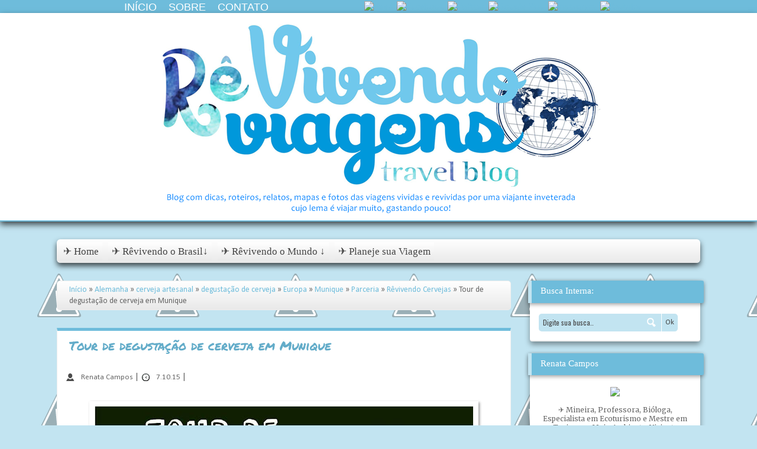

--- FILE ---
content_type: text/html; charset=UTF-8
request_url: https://www.revivendoviagens.com/2015/10/tour-de-degustacao-de-cerveja-em-munique.html
body_size: 46658
content:
<!DOCTYPE html>
<html class='v2' dir='ltr' xmlns='http://www.w3.org/1999/xhtml' xmlns:b='http://www.google.com/2005/gml/b' xmlns:data='http://www.google.com/2005/gml/data' xmlns:expr='http://www.google.com/2005/gml/expr'>
<head>
<link href='https://www.blogger.com/static/v1/widgets/335934321-css_bundle_v2.css' rel='stylesheet' type='text/css'/>
<meta content='4e6e9b810c444b7c9db616bc62344f54' name='p:domain_verify'/>
<link href="//fonts.googleapis.com/css?family=GoudyItalienSOpti-Light" rel="stylesheet" type="text/css">
<link href="//fonts.googleapis.com/css?family=Quicksand" rel="stylesheet" type="text/css">
<link href="//fonts.googleapis.com/css?family=Rns+Camelia" rel="stylesheet" type="text/css">
<script type='text/javascript'>
      var switchTo5x=true;</script>
<script src="//w.sharethis.com/button/buttons.js" type="text/javascript"></script>
<script type='text/javascript'>
      stLight.options({publisher: "ec65bf39-fc73-4a95-a812-62f95bd6bc41"}); </script>
<meta content='width=1100' name='viewport'/>
<meta content='text/html; charset=UTF-8' http-equiv='Content-Type'/>
<meta content='blogger' name='generator'/>
<link href='https://www.revivendoviagens.com/favicon.ico' rel='icon' type='image/x-icon'/>
<link href='https://www.revivendoviagens.com/2015/10/tour-de-degustacao-de-cerveja-em-munique.html' rel='canonical'/>
<link rel="alternate" type="application/atom+xml" title="RêVivendo Viagens - Atom" href="https://www.revivendoviagens.com/feeds/posts/default" />
<link rel="alternate" type="application/rss+xml" title="RêVivendo Viagens - RSS" href="https://www.revivendoviagens.com/feeds/posts/default?alt=rss" />
<link rel="service.post" type="application/atom+xml" title="RêVivendo Viagens - Atom" href="https://www.blogger.com/feeds/2716553037506257334/posts/default" />

<link rel="alternate" type="application/atom+xml" title="RêVivendo Viagens - Atom" href="https://www.revivendoviagens.com/feeds/6283952747737212225/comments/default" />
<!--Can't find substitution for tag [blog.ieCssRetrofitLinks]-->
<link href='https://blogger.googleusercontent.com/img/b/R29vZ2xl/AVvXsEgDCope26E3OyGdjxTImIuWEa-0buo8QCkKKUVkzQh2cK_SQH54U64WVxwetQpLUdbLjqr2bUwWWUkN_8Gbb5sX-vyYE6YWIasT4zhE8cNVII0GyX0v9Fg4y8MRipTsL2lmdJoBrGbDExLi/s640/tour+degusta%25C3%25A7%25C3%25A3o+de+cerveja+Viator.jpg' rel='image_src'/>
<meta content='Que tal fazer um tour para degustar e aprender mais sobre cerveja? Onde? Na capital mundial da cerveja. Munique, claro!' name='description'/>
<meta content='https://www.revivendoviagens.com/2015/10/tour-de-degustacao-de-cerveja-em-munique.html' property='og:url'/>
<meta content='Tour de degustação de cerveja em Munique' property='og:title'/>
<meta content='Que tal fazer um tour para degustar e aprender mais sobre cerveja? Onde? Na capital mundial da cerveja. Munique, claro!' property='og:description'/>
<meta content='https://blogger.googleusercontent.com/img/b/R29vZ2xl/AVvXsEgDCope26E3OyGdjxTImIuWEa-0buo8QCkKKUVkzQh2cK_SQH54U64WVxwetQpLUdbLjqr2bUwWWUkN_8Gbb5sX-vyYE6YWIasT4zhE8cNVII0GyX0v9Fg4y8MRipTsL2lmdJoBrGbDExLi/w1200-h630-p-k-no-nu/tour+degusta%25C3%25A7%25C3%25A3o+de+cerveja+Viator.jpg' property='og:image'/>
<title>
Tour de degustação de cerveja em Munique
        - 
        RêVivendo Viagens
</title>
<style type='text/css'>@font-face{font-family:'Calibri';font-style:normal;font-weight:400;font-display:swap;src:url(//fonts.gstatic.com/l/font?kit=J7afnpV-BGlaFfdAhLEY67FIEjg&skey=a1029226f80653a8&v=v15)format('woff2');unicode-range:U+0000-00FF,U+0131,U+0152-0153,U+02BB-02BC,U+02C6,U+02DA,U+02DC,U+0304,U+0308,U+0329,U+2000-206F,U+20AC,U+2122,U+2191,U+2193,U+2212,U+2215,U+FEFF,U+FFFD;}@font-face{font-family:'Luckiest Guy';font-style:normal;font-weight:400;font-display:swap;src:url(//fonts.gstatic.com/s/luckiestguy/v25/_gP_1RrxsjcxVyin9l9n_j2hQ952ijl7aSqP.woff2)format('woff2');unicode-range:U+0100-02BA,U+02BD-02C5,U+02C7-02CC,U+02CE-02D7,U+02DD-02FF,U+0304,U+0308,U+0329,U+1D00-1DBF,U+1E00-1E9F,U+1EF2-1EFF,U+2020,U+20A0-20AB,U+20AD-20C0,U+2113,U+2C60-2C7F,U+A720-A7FF;}@font-face{font-family:'Luckiest Guy';font-style:normal;font-weight:400;font-display:swap;src:url(//fonts.gstatic.com/s/luckiestguy/v25/_gP_1RrxsjcxVyin9l9n_j2hTd52ijl7aQ.woff2)format('woff2');unicode-range:U+0000-00FF,U+0131,U+0152-0153,U+02BB-02BC,U+02C6,U+02DA,U+02DC,U+0304,U+0308,U+0329,U+2000-206F,U+20AC,U+2122,U+2191,U+2193,U+2212,U+2215,U+FEFF,U+FFFD;}@font-face{font-family:'Merriweather';font-style:normal;font-weight:400;font-stretch:100%;font-display:swap;src:url(//fonts.gstatic.com/s/merriweather/v33/u-4D0qyriQwlOrhSvowK_l5UcA6zuSYEqOzpPe3HOZJ5eX1WtLaQwmYiScCmDxhtNOKl8yDr3icaGV31CPDaYKfFQn0.woff2)format('woff2');unicode-range:U+0460-052F,U+1C80-1C8A,U+20B4,U+2DE0-2DFF,U+A640-A69F,U+FE2E-FE2F;}@font-face{font-family:'Merriweather';font-style:normal;font-weight:400;font-stretch:100%;font-display:swap;src:url(//fonts.gstatic.com/s/merriweather/v33/u-4D0qyriQwlOrhSvowK_l5UcA6zuSYEqOzpPe3HOZJ5eX1WtLaQwmYiScCmDxhtNOKl8yDr3icaEF31CPDaYKfFQn0.woff2)format('woff2');unicode-range:U+0301,U+0400-045F,U+0490-0491,U+04B0-04B1,U+2116;}@font-face{font-family:'Merriweather';font-style:normal;font-weight:400;font-stretch:100%;font-display:swap;src:url(//fonts.gstatic.com/s/merriweather/v33/u-4D0qyriQwlOrhSvowK_l5UcA6zuSYEqOzpPe3HOZJ5eX1WtLaQwmYiScCmDxhtNOKl8yDr3icaG131CPDaYKfFQn0.woff2)format('woff2');unicode-range:U+0102-0103,U+0110-0111,U+0128-0129,U+0168-0169,U+01A0-01A1,U+01AF-01B0,U+0300-0301,U+0303-0304,U+0308-0309,U+0323,U+0329,U+1EA0-1EF9,U+20AB;}@font-face{font-family:'Merriweather';font-style:normal;font-weight:400;font-stretch:100%;font-display:swap;src:url(//fonts.gstatic.com/s/merriweather/v33/u-4D0qyriQwlOrhSvowK_l5UcA6zuSYEqOzpPe3HOZJ5eX1WtLaQwmYiScCmDxhtNOKl8yDr3icaGl31CPDaYKfFQn0.woff2)format('woff2');unicode-range:U+0100-02BA,U+02BD-02C5,U+02C7-02CC,U+02CE-02D7,U+02DD-02FF,U+0304,U+0308,U+0329,U+1D00-1DBF,U+1E00-1E9F,U+1EF2-1EFF,U+2020,U+20A0-20AB,U+20AD-20C0,U+2113,U+2C60-2C7F,U+A720-A7FF;}@font-face{font-family:'Merriweather';font-style:normal;font-weight:400;font-stretch:100%;font-display:swap;src:url(//fonts.gstatic.com/s/merriweather/v33/u-4D0qyriQwlOrhSvowK_l5UcA6zuSYEqOzpPe3HOZJ5eX1WtLaQwmYiScCmDxhtNOKl8yDr3icaFF31CPDaYKfF.woff2)format('woff2');unicode-range:U+0000-00FF,U+0131,U+0152-0153,U+02BB-02BC,U+02C6,U+02DA,U+02DC,U+0304,U+0308,U+0329,U+2000-206F,U+20AC,U+2122,U+2191,U+2193,U+2212,U+2215,U+FEFF,U+FFFD;}@font-face{font-family:'Oswald';font-style:normal;font-weight:400;font-display:swap;src:url(//fonts.gstatic.com/s/oswald/v57/TK3_WkUHHAIjg75cFRf3bXL8LICs1_FvsUtiZSSUhiCXABTV.woff2)format('woff2');unicode-range:U+0460-052F,U+1C80-1C8A,U+20B4,U+2DE0-2DFF,U+A640-A69F,U+FE2E-FE2F;}@font-face{font-family:'Oswald';font-style:normal;font-weight:400;font-display:swap;src:url(//fonts.gstatic.com/s/oswald/v57/TK3_WkUHHAIjg75cFRf3bXL8LICs1_FvsUJiZSSUhiCXABTV.woff2)format('woff2');unicode-range:U+0301,U+0400-045F,U+0490-0491,U+04B0-04B1,U+2116;}@font-face{font-family:'Oswald';font-style:normal;font-weight:400;font-display:swap;src:url(//fonts.gstatic.com/s/oswald/v57/TK3_WkUHHAIjg75cFRf3bXL8LICs1_FvsUliZSSUhiCXABTV.woff2)format('woff2');unicode-range:U+0102-0103,U+0110-0111,U+0128-0129,U+0168-0169,U+01A0-01A1,U+01AF-01B0,U+0300-0301,U+0303-0304,U+0308-0309,U+0323,U+0329,U+1EA0-1EF9,U+20AB;}@font-face{font-family:'Oswald';font-style:normal;font-weight:400;font-display:swap;src:url(//fonts.gstatic.com/s/oswald/v57/TK3_WkUHHAIjg75cFRf3bXL8LICs1_FvsUhiZSSUhiCXABTV.woff2)format('woff2');unicode-range:U+0100-02BA,U+02BD-02C5,U+02C7-02CC,U+02CE-02D7,U+02DD-02FF,U+0304,U+0308,U+0329,U+1D00-1DBF,U+1E00-1E9F,U+1EF2-1EFF,U+2020,U+20A0-20AB,U+20AD-20C0,U+2113,U+2C60-2C7F,U+A720-A7FF;}@font-face{font-family:'Oswald';font-style:normal;font-weight:400;font-display:swap;src:url(//fonts.gstatic.com/s/oswald/v57/TK3_WkUHHAIjg75cFRf3bXL8LICs1_FvsUZiZSSUhiCXAA.woff2)format('woff2');unicode-range:U+0000-00FF,U+0131,U+0152-0153,U+02BB-02BC,U+02C6,U+02DA,U+02DC,U+0304,U+0308,U+0329,U+2000-206F,U+20AC,U+2122,U+2191,U+2193,U+2212,U+2215,U+FEFF,U+FFFD;}@font-face{font-family:'Pacifico';font-style:normal;font-weight:400;font-display:swap;src:url(//fonts.gstatic.com/s/pacifico/v23/FwZY7-Qmy14u9lezJ-6K6MmBp0u-zK4.woff2)format('woff2');unicode-range:U+0460-052F,U+1C80-1C8A,U+20B4,U+2DE0-2DFF,U+A640-A69F,U+FE2E-FE2F;}@font-face{font-family:'Pacifico';font-style:normal;font-weight:400;font-display:swap;src:url(//fonts.gstatic.com/s/pacifico/v23/FwZY7-Qmy14u9lezJ-6D6MmBp0u-zK4.woff2)format('woff2');unicode-range:U+0301,U+0400-045F,U+0490-0491,U+04B0-04B1,U+2116;}@font-face{font-family:'Pacifico';font-style:normal;font-weight:400;font-display:swap;src:url(//fonts.gstatic.com/s/pacifico/v23/FwZY7-Qmy14u9lezJ-6I6MmBp0u-zK4.woff2)format('woff2');unicode-range:U+0102-0103,U+0110-0111,U+0128-0129,U+0168-0169,U+01A0-01A1,U+01AF-01B0,U+0300-0301,U+0303-0304,U+0308-0309,U+0323,U+0329,U+1EA0-1EF9,U+20AB;}@font-face{font-family:'Pacifico';font-style:normal;font-weight:400;font-display:swap;src:url(//fonts.gstatic.com/s/pacifico/v23/FwZY7-Qmy14u9lezJ-6J6MmBp0u-zK4.woff2)format('woff2');unicode-range:U+0100-02BA,U+02BD-02C5,U+02C7-02CC,U+02CE-02D7,U+02DD-02FF,U+0304,U+0308,U+0329,U+1D00-1DBF,U+1E00-1E9F,U+1EF2-1EFF,U+2020,U+20A0-20AB,U+20AD-20C0,U+2113,U+2C60-2C7F,U+A720-A7FF;}@font-face{font-family:'Pacifico';font-style:normal;font-weight:400;font-display:swap;src:url(//fonts.gstatic.com/s/pacifico/v23/FwZY7-Qmy14u9lezJ-6H6MmBp0u-.woff2)format('woff2');unicode-range:U+0000-00FF,U+0131,U+0152-0153,U+02BB-02BC,U+02C6,U+02DA,U+02DC,U+0304,U+0308,U+0329,U+2000-206F,U+20AC,U+2122,U+2191,U+2193,U+2212,U+2215,U+FEFF,U+FFFD;}@font-face{font-family:'Permanent Marker';font-style:normal;font-weight:400;font-display:swap;src:url(//fonts.gstatic.com/s/permanentmarker/v16/Fh4uPib9Iyv2ucM6pGQMWimMp004La2Cf5b6jlg.woff2)format('woff2');unicode-range:U+0000-00FF,U+0131,U+0152-0153,U+02BB-02BC,U+02C6,U+02DA,U+02DC,U+0304,U+0308,U+0329,U+2000-206F,U+20AC,U+2122,U+2191,U+2193,U+2212,U+2215,U+FEFF,U+FFFD;}</style>
<style id='page-skin-1' type='text/css'><!--
/*
-----------------------------------------------
Blogger Template Style
Name:     Awesome Inc.
Designer: Tina Chen
URL:      tinachen.org
----------------------------------------------- */
#navbar-iframe {
display: none !important;
}
body .navbar {
height:0px;
}
.content-outer {
margin-top:0px;
}
/* Variable definitions
====================
<Variable name="keycolor" description="Main Color" type="color" default="#ffffff"/>
<Group description="Page" selector="body">
<Variable name="body.font" description="Font" type="font"
default="normal normal 13px Arial, Tahoma, Helvetica, FreeSans, sans-serif"/>
<Variable name="body.background.color" description="Background Color" type="color" default="#000000"/>
<Variable name="body.text.color" description="Text Color" type="color" default="#ffffff"/>
</Group>
<Group description="Links" selector=".main-inner">
<Variable name="link.color" description="Link Color" type="color" default="#888888"/>
<Variable name="link.visited.color" description="Visited Color" type="color" default="#444444"/>
<Variable name="link.hover.color" description="Hover Color" type="color" default="#cccccc"/>
</Group>
<Group description="Blog Title" selector=".header h1">
<Variable name="header.font" description="Title Font" type="font"
default="normal bold 40px Arial, Tahoma, Helvetica, FreeSans, sans-serif"/>
<Variable name="header.text.color" description="Title Color" type="color" default="#666666" />
<Variable name="header.background.color" description="Header Background" type="color" default="transparent" />
</Group>
<Group description="Blog Description" selector=".header .description">
<Variable name="description.font" description="Font" type="font"
default="normal normal 14px Arial, Tahoma, Helvetica, FreeSans, sans-serif"/>
<Variable name="description.text.color" description="Text Color" type="color"
default="#666666" />
</Group>
<Group description="Tabs Text" selector=".tabs-inner .widget li a">
<Variable name="tabs.font" description="Font" type="font"
default="normal bold 14px Arial, Tahoma, Helvetica, FreeSans, sans-serif"/>
<Variable name="tabs.text.color" description="Text Color" type="color" default="#666666"/>
<Variable name="tabs.selected.text.color" description="Selected Color" type="color" default="#000000"/>
</Group>
<Group description="Tabs Background" selector=".tabs-outer .PageList">
<Variable name="tabs.background.color" description="Background Color" type="color" default="#141414"/>
<Variable name="tabs.selected.background.color" description="Selected Color" type="color" default="#444444"/>
<Variable name="tabs.border.color" description="Border Color" type="color" default="transparent"/>
</Group>
<Group description="Date Header" selector=".main-inner .widget h2.date-header, .main-inner .widget h2.date-header span">
<Variable name="date.font" description="Font" type="font"
default="normal normal 14px Arial, Tahoma, Helvetica, FreeSans, sans-serif"/>
<Variable name="date.text.color" description="Text Color" type="color" default="#666666"/>
<Variable name="date.border.color" description="Border Color" type="color" default="transparent"/>
</Group>
<Group description="Post Title" selector="h1.post-title, h2.post-title, h3.post-title, h4, h1.post-title a, h2.post-title a, h3.post-title a">
<Variable name="post.title.font" description="Font" type="font"
default="normal bold 22px Arial, Tahoma, Helvetica, FreeSans, sans-serif"/>
<Variable name="post.title.text.color" description="Text Color" type="color" default="#666666"/>
</Group>
<Group description="Post Background" selector=".post">
<Variable name="post.background.color" description="Background Color" type="color" default="#ffffff" />
<Variable name="post.border.color" description="Border Color" type="color" default="transparent" />
<Variable name="post.border.bevel.color" description="Bevel Color" type="color" default="transparent"/>
</Group>
<Group description="Gadget Title" selector="h2">
<Variable name="widget.title.font" description="Font" type="font"
default="normal bold 14px Arial, Tahoma, Helvetica, FreeSans, sans-serif"/>
<Variable name="widget.title.text.color" description="Text Color" type="color" default="#666666"/>
</Group>
<Group description="Gadget Text" selector=".sidebar .widget">
<Variable name="widget.font" description="Font" type="font"
default="normal normal 14px Arial, Tahoma, Helvetica, FreeSans, sans-serif"/>
<Variable name="widget.text.color" description="Text Color" type="color" default="#666666"/>
<Variable name="widget.alternate.text.color" description="Alternate Color" type="color" default="#666666"/>
</Group>
<Group description="Gadget Links" selector=".sidebar .widget">
<Variable name="widget.link.color" description="Link Color" type="color" default="#6ebcdb"/>
<Variable name="widget.link.visited.color" description="Visited Color" type="color" default="#6ebcdb"/>
<Variable name="widget.link.hover.color" description="Hover Color" type="color" default="#6ebcdb"/>
</Group>
<Group description="Gadget Background" selector=".sidebar .widget">
<Variable name="widget.background.color" description="Background Color" type="color" default="#141414"/>
<Variable name="widget.border.color" description="Border Color" type="color" default="#222222"/>
<Variable name="widget.border.bevel.color" description="Bevel Color" type="color" default="#000000"/>
</Group>
<Group description="Sidebar Background" selector=".column-left-inner .column-right-inner">
<Variable name="widget.outer.background.color" description="Background Color" type="color" default="transparent" />
</Group>
<Group description="Images" selector=".main-inner">
<Variable name="image.background.color" description="Background Color" type="color" default="transparent"/>
<Variable name="image.border.color" description="Border Color" type="color" default="transparent"/>
</Group>
<Group description="Feed" selector=".blog-feeds">
<Variable name="feed.text.color" description="Text Color" type="color" default="#666666"/>
</Group>
<Group description="Feed Links" selector=".blog-feeds">
<Variable name="feed.link.color" description="Link Color" type="color" default="#6ebcdb"/>
<Variable name="feed.link.visited.color" description="Visited Color" type="color" default="#6ebcdb"/>
<Variable name="feed.link.hover.color" description="Hover Color" type="color" default="#6ebcdb"/>
</Group>
<Group description="Pager" selector=".blog-pager">
<Variable name="pager.background.color" description="Background Color" type="color" default="#ffffff" />
</Group>
<Group description="Footer" selector=".footer-outer">
<Variable name="footer.background.color" description="Background Color" type="color" default="#ffffff" />
<Variable name="footer.text.color" description="Text Color" type="color" default="#666666" />
</Group>
<Variable name="title.shadow.spread" description="Title Shadow" type="length" default="-1px"/>
<Variable name="body.background" description="Body Background" type="background"
color="#c2e4f1"
default="$(color) none repeat scroll top left"/>
<Variable name="body.background.gradient.cap" description="Body Gradient Cap" type="url"
default="none"/>
<Variable name="body.background.size" description="Body Background Size" type="string" default="auto"/>
<Variable name="tabs.background.gradient" description="Tabs Background Gradient" type="url"
default="none"/>
<Variable name="header.background.gradient" description="Header Background Gradient" type="url" default="none" />
<Variable name="header.padding.top" description="Header Top Padding" type="length" default="22px" />
<Variable name="header.margin.top" description="Header Top Margin" type="length" default="0" />
<Variable name="header.margin.bottom" description="Header Bottom Margin" type="length" default="0" />
<Variable name="widget.padding.top" description="Widget Padding Top" type="length" default="8px" />
<Variable name="widget.padding.side" description="Widget Padding Side" type="length" default="15px" />
<Variable name="widget.outer.margin.top" description="Widget Top Margin" type="length" default="0" />
<Variable name="widget.outer.background.gradient" description="Gradient" type="url" default="none" />
<Variable name="widget.border.radius" description="Gadget Border Radius" type="length" default="0" />
<Variable name="outer.shadow.spread" description="Outer Shadow Size" type="length" default="0" />
<Variable name="date.header.border.radius.top" description="Date Header Border Radius Top" type="length" default="0" />
<Variable name="date.header.position" description="Date Header Position" type="length" default="15px" />
<Variable name="date.space" description="Date Space" type="length" default="30px" />
<Variable name="date.position" description="Date Float" type="string" default="static" />
<Variable name="date.padding.bottom" description="Date Padding Bottom" type="length" default="0" />
<Variable name="date.border.size" description="Date Border Size" type="length" default="0" />
<Variable name="date.background" description="Date Background" type="background" color="transparent"
default="$(color) none no-repeat scroll top left" />
<Variable name="date.first.border.radius.top" description="Date First top radius" type="length" default="0" />
<Variable name="date.last.space.bottom" description="Date Last Space Bottom" type="length"
default="20px" />
<Variable name="date.last.border.radius.bottom" description="Date Last bottom radius" type="length" default="0" />
<Variable name="post.first.padding.top" description="First Post Padding Top" type="length" default="0" />
<Variable name="image.shadow.spread" description="Image Shadow Size" type="length" default="0"/>
<Variable name="image.border.radius" description="Image Border Radius" type="length" default="0"/>
<Variable name="separator.outdent" description="Separator Outdent" type="length" default="15px" />
<Variable name="title.separator.border.size" description="Widget Title Border Size" type="length" default="1px" />
<Variable name="list.separator.border.size" description="List Separator Border Size" type="length" default="1px" />
<Variable name="shadow.spread" description="Shadow Size" type="length" default="0"/>
<Variable name="startSide" description="Side where text starts in blog language" type="automatic" default="left"/>
<Variable name="endSide" description="Side where text ends in blog language" type="automatic" default="right"/>
<Variable name="date.side" description="Side where date header is placed" type="string" default="right"/>
<Variable name="pager.border.radius.top" description="Pager Border Top Radius" type="length" default="0" />
<Variable name="pager.space.top" description="Pager Top Space" type="length" default="1em" />
<Variable name="footer.background.gradient" description="Background Gradient" type="url" default="none" />
<Variable name="mobile.background.size" description="Mobile Background Size" type="string"
default="auto"/>
<Variable name="mobile.background.overlay" description="Mobile Background Overlay" type="string"
default="transparent none repeat scroll top left"/>
<Variable name="mobile.button.color" description="Mobile Button Color" type="color" default="#ffffff" />
*/
/* Content
----------------------------------------------- */
body {
font: normal normal 16px Calibri;
color: #666666;
background: #c2e4f1 url(//4.bp.blogspot.com/-p6eqNFNS9OM/VCSYS6m24hI/AAAAAAAACW4/Z_tpRQeBxSo/s0/bgcinza.png) repeat scroll top left;
}
html body .content-outer {
min-width: 0;
max-width: 100%;
width: 100%;
}
a:link {
text-decoration: none;
color: #6ebcdb;
}
a:visited {
text-decoration: none;
color: #6ebcdb;
}
a:hover {
text-decoration: underline;
color: #6ebcdb;
}
.body-fauxcolumn-outer .cap-top {
position: absolute;
z-index: 1;
height: 276px;
width: 100%;
background: transparent none repeat-x scroll top left;
_background-image: none;
}
/* Columns
----------------------------------------------- */
.content-inner {
padding: 0;
}
.header-inner .section {
margin: 0 16px;
}
.tabs-inner .section {
margin: 0 16px;
}
.main-inner {
padding-top: 30px;
}
.main-inner .column-center-inner,
.main-inner .column-left-inner,
.main-inner .column-right-inner {
padding: 0 5px;
}
*+html body .main-inner .column-center-inner {
margin-top: -30px;
}
#layout .main-inner .column-center-inner {
margin-top: 0;
}
/* Header
----------------------------------------------- */
.header-outer {
margin: 0 0 0 0;
background: #fff;
border-bottom: 2px solid #6EBCDB;
-webkit-box-shadow:0px 5px 10px rgba(0, 0, 0, 0.7);
-moz-box-shadow:0px 5px 10px rgba(0, 0, 0, 0.7);
box-shadow:0px 5px 10px rgba(0, 0, 0, 0.7);
}
.Header h1 {
font: normal normal 60px Oswald;
color: #ffffff;
text-shadow: 0 0 -1px #000000;
text-align: center;
}
.Header h1 a {
color: #ffffff;
}
.Header .description {
font: normal normal 16px Oswald;
color: #ffffff;
text-align: center;
}
.header-inner .Header .titlewrapper,
.header-inner .Header .descriptionwrapper {
padding-left: 0;
padding-right: 0;
margin-bottom: 0;
}
.header-inner .Header .titlewrapper {
padding-top: 22px;
}
/* Headings
----------------------------------------------- */
h2 {
font: normal normal 36px Luckiest Guy;
color: #ffffff;
}
/* Widgets
----------------------------------------------- */
.main-inner .section {
margin: 0 27px;
padding: 0;
}
.main-inner .column-left-outer,
.main-inner .column-right-outer {
margin-top: 0;
}
#layout .main-inner .column-left-outer,
#layout .main-inner .column-right-outer {
margin-top: 0;
}
.main-inner .column-left-inner,
.main-inner .column-right-inner {
background: transparent none repeat 0 0;
-moz-box-shadow: 0 0 0 rgba(0, 0, 0, .2);
-webkit-box-shadow: 0 0 0 rgba(0, 0, 0, .2);
-goog-ms-box-shadow: 0 0 0 rgba(0, 0, 0, .2);
box-shadow: 0 0 0 rgba(0, 0, 0, .2);
-moz-border-radius: 0;
-webkit-border-radius: 0;
-goog-ms-border-radius: 0;
border-radius: 0;
}
#layout .main-inner .column-left-inner,
#layout .main-inner .column-right-inner {
margin-top: 0;
}
.sidebar .widget {
font: normal normal 12px Merriweather;
color: #666666;
border-radius:0px;
-moz-border-radius: 0px;
-webkit-border-radius: 0px;
}
.sidebar .widget a:link {
color: #6ebcdb;
}
.sidebar .widget a:visited {
color: #6ebcdb;
}
.sidebar .widget a:hover {
color: #6ebcdb;
}
.sidebar .widget h2 {
font-family: Rock Salt;
line-height: 25px;
background: #6EBCDB;
color: #fff;
width: 261px;
font-size: 125%;
font-weight: normal;
border-left: 6px solid #C2E4F1;
margin: 0;
padding: 10px 20px;
position: relative;
right: 3px;
top: 0px;
-webkit-border-top-right-radius: 3px;
-moz-border-top-right-radius: 3px;
border-top-right-radius: 3px;
-webkit-border-bottom-right-radius: 3px;
-moz-border-bottom-right-radius: 3px;
border-bottom-right-radius: 3px;
margin: 15px;
-webkit-box-shadow:0px 2px 7px rgba(0, 0, 0, 0.4);
-moz-box-shadow:0px 2px 7px rgba(0, 0, 0, 0.4);
box-shadow:0px 2px 7px rgba(0, 0, 0, 0.4);
}
.main-inner .widget {
background-color: #ffffff;
border: none;
border-bottom: 2px solid #eee;
padding: 0 15px 15px;
margin: 20px -16px;
border-radius:4px 4px 4px 4px;
-moz-border-radius: 4px 4px 4px 4px;
-webkit-border-radius: 4px 4px 4px 4px;
-webkit-box-shadow:0px 5px 10px rgba(0, 0, 0, 0.4);
-moz-box-shadow:0px 5px 10px rgba(0, 0, 0, 0.4);
box-shadow:0px 5px 10px rgba(0, 0, 0, 0.4);
}
.main-inner .widget h2 {
margin: 0 -15px;
padding: 5px 15px .5em;
}
.footer-inner .widget h2 {
font-family: Rock Salt;
font-size: 13px;
font-weight: normal;
padding-top: 5px;
padding-bottom: .5em;
padding-left: 10px;
color: #fff;
background: #6EBCDB; /* Também pode ser adicionada uma imagem */
border-left: 6px solid #C2E4F1;
border-radius:0px 0px 0 0;
-moz-border-radius: 0px 0px 0 0;
-webkit-border-radius: 0px 0px 0 0;
}
.sidebar .widget h2 {
padding-bottom: .5em;
}
.main-inner .widget h2 + div, .footer-inner .widget h2 + div {
background: #fff;
padding: 10px;
border-top: 1px solid transparent;
padding-top: 8px;
border-radius:0px 0px 0 0;
-moz-border-radius: 0px 0px 0 0;
-webkit-border-radius: 0px 0px 0 0;
}
.main-inner .widget .widget-content {
margin: 0 -15px;
padding: 7px 15px 0;
}
.main-inner .widget ul, .main-inner .widget #ArchiveList ul.flat {
margin: -8px -15px 0;
padding: 0;
list-style: none;
}
.main-inner .widget #ArchiveList {
margin: -8px 0 0;
}
.main-inner .widget ul li, .main-inner .widget #ArchiveList ul.flat li {
padding: .5em 15px;
text-indent: 0;
color: #666666;
border-top: 1px solid transparent;
border-bottom: 1px solid transparent;
}
.main-inner .widget #ArchiveList ul li {
padding-top: .25em;
padding-bottom: .25em;
}
.main-inner .widget ul li:first-child, .main-inner .widget #ArchiveList ul.flat li:first-child {
border-top: none;
}
.main-inner .widget ul li:last-child, .main-inner .widget #ArchiveList ul.flat li:last-child {
border-bottom: none;
}
.post-body {
position: relative;
text-align: justify;
}
.main-inner .widget .post-body ul {
padding: 0 2.5em;
margin: .5em 0;
list-style: disc;
}
.main-inner .widget .post-body ul li {
padding: 0.25em 0;
margin-bottom: .25em;
color: #666666;
border: none;
}
.footer-inner .widget ul {
padding: 0;
list-style: none;
}
.widget .zippy {
color: #666666;
}
/* Posts
----------------------------------------------- */
body .main-inner .Blog {
padding: 0;
margin-bottom: 1em;
background-color: transparent;
border: none;
-moz-box-shadow: 0 0 0 rgba(0, 0, 0, 0);
-webkit-box-shadow: 0 0 0 rgba(0, 0, 0, 0);
-goog-ms-box-shadow: 0 0 0 rgba(0, 0, 0, 0);
box-shadow: 0 0 0 rgba(0, 0, 0, 0);
}
.main-inner .section:last-child .Blog:last-child {
padding: 0;
margin-bottom: 1em;
}
.main-inner .widget h2.date-header {
margin: 0 -15px 1px;
padding: 0 0 0 0;
width:100px;/** largura **/
font: normal normal 14px Permanent Marker;
color: #ffffff;
background: #6EBCDB;
border-top: 0 solid transparent;
border-radius:0px 0 0px 0px;
-moz-border-radius: 0px 0 0px 0px;
-webkit-border-radius: 0px 0 0px 0px;
position: static;
bottom: 100%;
right: 15px;
}
.main-inner .widget h2.date-header span {
font: normal normal 14px Permanent Marker;
display: block;
padding: .5em 15px;
border-left: 0 solid transparent;
border-right: 0 solid transparent;
}
.date-outer {
background: #fff ;
position: relative;
margin: 30px 0 20px;
padding: 0 15px;
background-color: #ffffff;
border: 1px solid #eee;
border-bottom: 2px solid #eee;
border-top: 5px solid #6EBCDB;
border-radius:0px;
-moz-border-radius: 0px;
-webkit-border-radius: 0px;
}
.date-outer:first-child {
margin-top: 0;
}
.date-outer:last-child {
margin-bottom: 20px;
-moz-border-radius-bottomleft: 0;
-moz-border-radius-bottomright: 0;
-webkit-border-bottom-left-radius: 0;
-webkit-border-bottom-right-radius: 0;
-goog-ms-border-bottom-left-radius: 0;
-goog-ms-border-bottom-right-radius: 0;
border-bottom-left-radius: 0;
border-bottom-right-radius: 0;
}
.date-posts {
margin: 0 -15px;
padding: 0 15px;
clear: both;
}
.post-outer, .inline-ad {
border-top: 1px solid #ffffff;
margin: 0 -15px;
padding: 15px 15px;
}
.post-outer {
padding-bottom: 10px;
}
.post-outer:first-child {
padding-top: 0;
border-top: none;
}
.post-outer:last-child, .inline-ad:last-child {
border-bottom: none;
}
.post-body {
position: relative;
}
.post-body img {
padding: 8px;
background: transparent;
border: 1px solid transparent;
border-radius:0px;
-moz-border-radius: 0px;
-webkit-border-radius: 0px;
-webkit-box-shadow: 2px 2px 4px #999999;
-moz-box-shadow: 2px 2px 4px #999999;
box-shadow: 2px 2px 4px #999999;
border-radius:0px;
-moz-border-radius: 0px;
-webkit-border-radius: 0px;
}
h1.post-title, h2.post-title, h3.post-title, h4 {
font: normal normal 30px Permanent Marker;
font-size: 21px;
font-weight: normal;
color: #63acc9;
background: url(https://blogger.googleusercontent.com/img/b/R29vZ2xl/AVvXsEguC9oM3pUbyjs_xT3sO7BvdUs2gYzoMFJa0O0jgvqRGcceOzfGD25132cm4mg5VqHKtI5zKPmvI_IVE3Pss1Fer6tRk2-MuZEFBsyphTxQGwweOTyqGxLkt3T5OAihEfset16lLiq_M0iC/s1600/barrinhadot.png) no-repeat bottom;
margin-bottom: 15px;
margin-left: 5px;
padding: 10px 10px 10px 0;
}
h1.post-title a, h2.post-title a, h3.post-title a {
font: normal normal 30px Permanent Marker;
font-size: 21px;
color: #63acc9;
}
h1.post-title a:hover, h2.post-title a:hover, h3.post-title a:hover {
color: #6ebcdb;
text-decoration: underline;
}
.post-header {
margin: 0 0 1em;
}
.post-body {
line-height: 1.4;
}
.post-outer h2 {
color: #666666;
}
.post-footer {
margin: 1.5em 0 0;
}
#blog-pager {
padding: 15px;
font-size: 120%;
background-color: transparent;
border: 1px solid transparent;
-moz-box-shadow: 0 0 0 rgba(0, 0, 0, .2);
-webkit-box-shadow: 0 0 0 rgba(0, 0, 0, .2);
-goog-ms-box-shadow: 0 0 0 rgba(0, 0, 0, .2);
box-shadow: 0 0 0 rgba(0, 0, 0, .2);
-moz-border-radius: 0;
-webkit-border-radius: 0;
-goog-ms-border-radius: 0;
border-radius: 0;
-moz-border-radius-topleft: 0;
-moz-border-radius-topright: 0;
-webkit-border-top-left-radius: 0;
-webkit-border-top-right-radius: 0;
-goog-ms-border-top-left-radius: 0;
-goog-ms-border-top-right-radius: 0;
border-top-left-radius: 0;
border-top-right-radius-topright: 0;
margin-top: 1em;
}
.blog-feeds, .post-feeds {
margin: 1em 0;
text-align: center;
color: #000000;
}
.blog-feeds a, .post-feeds a {
color: #6ebcdb;
}
.blog-feeds a:visited, .post-feeds a:visited {
color: #6ebcdb;
}
.blog-feeds a:hover, .post-feeds a:hover {
color: #6ebcdb;
}
.post-outer .comments {
margin-top: 2em;
}
/* Comments
----------------------------------------------- */
.comments .comments-content .icon.blog-author {
background-repeat: no-repeat;
background-image: url([data-uri]);
}
.comments .comments-content .loadmore a {
border-top: 1px solid transparent;
border-bottom: 1px solid transparent;
}
.comments .continue {
border-top: 2px solid transparent;
}
/* Footer
----------------------------------------------- */
.footer-outer {
background: #f9cbcb;
margin: -0 0 -1px;
padding: 0 0 0;
color: #666666;
overflow: hidden;
}
.footer-fauxborder-left {
border-top: 1px solid transparent;
background: #eeeeee none repeat scroll 0 0;
-moz-box-shadow: 0 0 0 rgba(0, 0, 0, .2);
-webkit-box-shadow: 0 0 0 rgba(0, 0, 0, .2);
-goog-ms-box-shadow: 0 0 0 rgba(0, 0, 0, .2);
box-shadow: 0 0 0 rgba(0, 0, 0, .2);
margin: 0 -0;
}
/* Mobile
----------------------------------------------- */
body.mobile {
background-size: auto;
}
.mobile .body-fauxcolumn-outer {
background: transparent none repeat scroll top left;
}
*+html body.mobile .main-inner .column-center-inner {
margin-top: 0;
}
.mobile .main-inner .widget {
padding: 0 0 15px;
}
.mobile .main-inner .widget h2 + div,
.mobile .footer-inner .widget h2 + div {
border-top: none;
padding-top: 0;
}
.mobile .footer-inner .widget h2 {
padding: 0.5em 0;
border-bottom: none;
}
.mobile .main-inner .widget .widget-content {
margin: 0;
padding: 7px 0 0;
}
.mobile .main-inner .widget ul,
.mobile .main-inner .widget #ArchiveList ul.flat {
margin: 0 -15px 0;
}
.mobile .main-inner .widget h2.date-header {
right: 0;
}
.mobile .date-header span {
padding: 0.4em 0;
}
.mobile .date-outer:first-child {
margin-bottom: 0;
border: 1px solid #ffffff;
-moz-border-radius-topleft: 0;
-moz-border-radius-topright: 0;
-webkit-border-top-left-radius: 0;
-webkit-border-top-right-radius: 0;
-goog-ms-border-top-left-radius: 0;
-goog-ms-border-top-right-radius: 0;
border-top-left-radius: 0;
border-top-right-radius: 0;
}
.mobile .date-outer {
border-color: #ffffff;
border-width: 0 1px 1px;
}
.mobile .date-outer:last-child {
margin-bottom: 0;
}
.mobile .main-inner {
padding: 0;
}
.mobile .header-inner .section {
margin: 0;
}
.mobile .post-outer, .mobile .inline-ad {
padding: 5px 0;
}
.mobile .tabs-inner .section {
margin: 0 10px;
}
.mobile .main-inner .widget h2 {
margin: 0;
padding: 0;
}
.mobile .main-inner .widget h2.date-header span {
padding: 0;
}
.mobile .main-inner .widget .widget-content {
margin: 0;
padding: 7px 0 0;
}
.mobile #blog-pager {
border: 1px solid transparent;
background: #eeeeee none repeat scroll 0 0;
}
.mobile .main-inner .column-left-inner,
.mobile .main-inner .column-right-inner {
background: transparent none repeat 0 0;
-moz-box-shadow: none;
-webkit-box-shadow: none;
-goog-ms-box-shadow: none;
box-shadow: none;
}
.mobile .date-posts {
margin: 0;
padding: 0;
}
.mobile .footer-fauxborder-left {
margin: 0;
border-top: inherit;
}
.mobile .main-inner .section:last-child .Blog:last-child {
margin-bottom: 0;
}
.mobile-index-contents {
color: #666666;
}
.mobile .mobile-link-button {
background: #6ebcdb none repeat scroll 0 0;
}
.mobile-link-button a:link, .mobile-link-button a:visited {
color: #ffffff;
}
.mobile .tabs-inner .PageList .widget-content {
background: transparent;
border-top: 1px solid;
border-color: transparent;
color: #000000;
}
.mobile .tabs-inner .PageList .widget-content .pagelist-arrow {
border-left: 1px solid transparent;
}
#navbar-iframe { height: 0px; visibility: hidden; display: none; }
/* Remove Assinar Postagens Atom */
.feed-links {height:0px;display:none;}
#showlink {
font-size: 12px; /* escolha o tamanho da fonte para o link */
font-family: Rock Salt;
float: right; /* escolha se quer link flutuando à esquerda ou direita */
margin-right: 1px; /* aplique margens para posicionar link */
margin-top: 8px; /*a margem negativa para o topo aproxima o link do texto do post */
font-weight: normal;
background: #6EBCDB;
border-left: 6px solid #C2E4F1;
border-radius:0px;
-moz-border-radius: 0px;
-webkit-border-radius: 0px;
color: #fff; /*cor da fonte*/
line-height: 7px;
padding: 8px 5px 8px 5px; /*espaçamento interno*/
-webkit-box-shadow: 2px 2px 4px #363636;
-moz-box-shadow: 2px 2px 4px #363636;
box-shadow: 2px 2px 4px #363636;
}
#showlink a {
color: #fff; /* escolha a cor de seu link */
padding: 3px;
}
#showlink:hover {
background: #C2E4F1; /*cor do fundo hover/selecionado*/
border-left: 6px solid #6EBCDB;
color: #000; /*cor da fonte*/
border-radius: 0px; /*bordas arredondadas, apague a linha se n quiser*/
line-height: 7px;
padding: 8px 5px 8px 5px; /*espaçamento interno*/
-webkit-box-shadow: 2px 2px 4px #363636;
-moz-box-shadow: 2px 2px 4px #363636;
box-shadow: 2px 2px 4px #363636;
}
#PopularPost1 {
text-align: justify;
}
#barra-post {
width: 690px;
background: #fff;
border: 1px solid #fff;
height: 25px;
padding: 5px 5px 1px 10px;
margin: 8px;
margin-left: -2%;
margin-bottom: -3%;
}
#compartilhe {
font-size: 14px;
margin-right: 20px;
margin-top: 2px;
color: #000;
}
#barra-post div {
float: left;
}
#footer-wrapper {border-top: 2px solid #ddccbe;background: #fff; /*** cor do fundo ***/background-repeat: no-repeat;z-index: 1000;height: 20px;clear: both;font-size: 85%; /*** tamanho da fonte ***/color: #4e3f37; /*** cor da fonte ***/text-align: center; /*** alinhamento da fonte ***/padding: 5px;}
.blog-pager-newer-link {background-color:transparent !important;padding: 0 !important;}
.blog-pager-older-link {background-color:transparent !important;padding: 0 !important;}
#blog-pager-newer-link {padding:5px;font-size:90%;width:200px;text-align:left;}
#blog-pager-older-link {padding:5px;font-size:90%;width:200px;text-align:right;}
#blog-pager{height:100% !important;}
#HTML5 {
background: none;
-webkit-box-shadow: 0px 0px 0px #999999;
-moz-box-shadow: 0px 0px 0px #999999;
box-shadow: 0px 0px 0px #999999;
border-bottom: 0px solid #ccc;
border: 0px solid #ccc;
}
#HTML9 {
background: none;
-webkit-box-shadow: 0px 0px 0px #999999;
-moz-box-shadow: 0px 0px 0px #999999;
box-shadow: 0px 0px 0px #999999;
border-bottom: 0px solid #ccc;
border: 0px solid #ccc;
}
.breadcrumbs {
background: #fff url(https://lh3.googleusercontent.com/blogger_img_proxy/AEn0k_uX1akLpZZE-hYq_5Nr1Og9Mj5ux9acfGMdKVbbQWz7ICeZ9OaLCzckYfZ0ss1HwoSQ1k9CpprC6TqBLqDot-TqykUVU-u7tDrzeUZjEnohmQZZoVTBkg_t7pDxt-srecMudw=s0-d)no-repeat;
padding:5px 5px 5px 20px;
margin: 0px 0px 15px 0px;
font-family: Calibri;
font-size:85%;
line-height: 1.4em;
border:1px solid #eee;
border-radius:5px;
-moz-border-radius: 5px;
-webkit-border-radius: 5px;
background: -webkit-gradient(linear, left top, left bottom, from(#fff), to(#e9e9e9));
background: -moz-linear-gradient(top, #fff, #e9e9e9);
}
.status-msg-wrap{
display: none;
}
/* to top */
#toTop {
width:50px;  /* Largura do botão * /
border:1px solid #000; /* Cor e tipo da borda */
text-align:center; /* Alinhamento do texto */
padding:5px; /* Distancia entre texto e borda */
position:fixed; /* Posição que faz com que ele corra por toda a página*/
bottom:5px;
right:5px;
cursor:pointer;
color:#eee; /* Cor da fonte do botão */
text-decoration:none;
font-weight:700;  /* Define o negrito da fonte */
-moz-border-radius:5px;  /* Definições para o ângulo do botão */
-khtml-border-radius:5px;
-webkit-border-radius:5px;
border-radius:5px;
}
.post blockquote {
background:#eee ; /*Altere o fundo como preferir*/
border-top:4px solid #6EBCDB; /*Altere a cor da borda como preferir*/
padding: 5px;
margin:10px 20px 10px 20px;
}
.main img {
filter:alpha(opacity=100);
-moz-opacity:1.0;
opacity:1.0;
}
.main img:hover {
filter:alpha(opacity=82);
-moz-opacity:0.82;
opacity:0.82;
}
#HTML6 {
border: 0px solid #fff;
background: none;
-webkit-box-shadow: 0px 0px 0px #999999;
-moz-box-shadow: 0px 0px 0px #999999;
box-shadow: 0px 0px 0px #999999;
}
#CustomSearch1 {
border: 0px solid #fff;
background: none;
}
#Label1 ul li{
float: left;
width: 39%;
text-align: left;
}
a:hover{
color: #000000;
}
#Label1 ul li {
list-style-type:none;
}
#Label1 ul li a:hover{
-webkit-transition: all 0.15s linear;
-moz-transition: all 0.15s linear;
transition: all 0.15s linear;
padding-left:4px;
-webkit-transition:0.5s;
}
#PopularPosts1 a{
font-weight: normal;
font-family: Rock Salt;
font-size: 12px;
}
td.gsc-input input {
border: 1px solid #F0BD9E; /*Estilo e cor da borda do campo de texto*/
border-radius:5px;
-moz-border-radius: 5px;
-webkit-border-radius: 5px;
}
input.gsc-search-button {
padding:2px;
background: #776052; /*Cor de fundo do botão*/
font-size: 16px; /*Tamanho do texto do botão*/
color: #fff;
font-family: Corsiva;
font-weight: normal;
border-radius:5px;
-moz-border-radius: 5px;
-webkit-border-radius: 5px;
border: 2px solid #776052;
margin-left: 12px; /*espaço entre os botões*/
background: -webkit-gradient(linear, left top, left bottom, from(#776052), to(#A38C7D));/* webkit browsers */
background: -moz-linear-gradient(top, #776052, #A38C7D);/* firefox3.6+ */
filter:progid:DXImageTransform.Microsoft.Gradient(GradientType=0, StartColorStr='#776052', EndColorStr='#A38C7D');/* IE */
-webkit-box-shadow: 2px 2px 4px #363636;
-moz-box-shadow: 2px 2px 4px #363636;
box-shadow: 2px 2px 4px #363636;
}
#blog-pager a:link, #blog-pager a:visited{
color: #4e3f37;
}
#PopularPosts1 img{width: 40px; height:40px;-webkit-transition:all 0.5s ease;-moz-transition:all 0.5s ease;transition:all 0.5s ease;padding:4px;background: #eee;background: -webkit-gradient(linear, left top, left bottom, from(#eee), color-stop(0.5, #ddd), color-stop(0.5, #c0c0c0), to(#aaa));background: -moz-linear-gradient(top, #eee, #ddd 50%, #c0c0c0 50%, #aaa);-webkit-border-radius: 4px;-moz-border-radius: 4px;border-radius: 4px;-webkit-box-shadow: 0 0 3px rgba(0,0,0,.7);-moz-box-shadow: 0 0 3px rgba(0,0,0,.7);box-shadow: 0 0 3px rgba(0,0,0,.7);}
#PopularPosts1 img:hover{-moz-transform: scale(1.2) rotate(-350deg);-webkit-transform: scale(1.2) rotate(-350deg);-o-transform: scale(1.2) rotate(-350deg);-ms-transform: scale(1.2) rotate(-350deg);transform: scale(1.2) rotate(-350deg);-webkit-box-shadow: 0 0 20px rgba(255,0,0,.4), inset 0 0 20px rgba(255,255,255,1);-moz-box-shadow: 0 0 20px rgba(255,0,0,.4), inset 0 0 20px rgba(255,255,255,1);box-shadow: 0 0 20px rgba(255,0,0,.4), inset 0 0 20px rgba(255,255,255,1);}
/* Bio Autor Box */
.autorbox {
position: relative;
margin: 20px auto;
border: 3px solid #eee;  /*cor da borda do box*/
padding: 5px;
-webkit-border-radius: 5px;
-moz-border-radius: 5px;
border-radius: 5px;
-webkit-transition: all 0.3s ease-in;
-moz-transition: all 0.3s ease-in;
-ms-transition: all 0.3s ease-in;
-o-transition: all 0.3s ease-in;
transition: all 0.3s ease-in;
}
.autorbox:hover {
border: 3px solid #e9e9e9;  /*cor da borda do box hover*/
-webkit-border-radius: 5px;
-moz-border-radius: 5px;
border-radius: 5px;
-webkit-transition: all 0.3s ease-in;
-moz-transition: all 0.3s ease-in;
-ms-transition: all 0.3s ease-in;
-o-transition: all 0.3s ease-in;
transition: all 0.3s ease-in;
}
.autoravatar {
background: #fff;
border: 1px solid #eee;  /*cor da borda do avatar*/
float: left;
height: 100px;
padding: 2px;
position: relative;
-webkit-border-radius: 4px;
-moz-border-radius: 4px;
border-radius: 4px;
-webkit-box-shadow: 0 0 4px 0 #d9d9d9;
-moz-box-shadow: 0 0 4px 0 #d9d9d9;
box-shadow: 0 0 4px 0 #d9d9d9;
width: 100px;
}
.autoravatar img {
height: 100px;
width: 100px;
}
.autorcontent {
margin-left: 120px;
}
.autorhead {
border-bottom: 1px solid #ddd;
margin-bottom: 12px;
padding: 0 160px 5px 0;
position: relative;
}
.autorbox h3 {
font-family: Arial, Verdana, georgia, serif;
color: #3399bb; /*cor da fonte do nome do autor*/
font-size: 24px;
font-weight: bold;
line-height: 30px;
margin: 0;
border: none;
text-transform:uppercase;
text-decoration: none;
-webkit-transition: all 0.2s ease-in-out;
-moz-transition: all 0.2s ease-in-out;
-ms-transition: all 0.2s ease-in-out;
-o-transition: all 0.2s ease-in-out;
transition: all 0.2s ease-in-out;
}
.autorbox h3:hover {
color: #0b5b94;  /*cor da fonte do nome do autor com mouse em cima*/
-webkit-transition: all 0.2s ease-in-out;
-moz-transition: all 0.2s ease-in-out;
-ms-transition: all 0.2s ease-in-out;
-o-transition: all 0.2s ease-in-out;
transition: all 0.2s ease-in-out;
}
.autorbox h3 a {
color: #3399bb!important;  /*cor da fonte do nome do autor*/
text-decoration: none;
-webkit-transition: all 0.2s ease-in-out;
-moz-transition: all 0.2s ease-in-out;
-ms-transition: all 0.2s ease-in-out;
-o-transition: all 0.2s ease-in-out;
transition: all 0.2s ease-in-out;
}
.autorbox h3 a:hover {
color: #0b5b94!important;  /*cor da fonte do nome do autor com mouse em cima*/
-webkit-transition: all 0.2s ease-in-out;
-moz-transition: all 0.2s ease-in-out;
-ms-transition: all 0.2s ease-in-out;
-o-transition: all 0.2s ease-in-out;
transition: all 0.2s ease-in-out;
}
.autorsocial {
list-style: none;
margin: 0;
padding: 0;
position: absolute;
top: 2px;
right: 0;
}
.autorsocial li {
float: left;
margin-right: 4px;
padding: 0;
}
.autorsocial li a {
display:block;
width:32px;
height:32px;
margin:0 2px;
background:transparent url(https://blogger.googleusercontent.com/img/b/R29vZ2xl/AVvXsEhAmS9ZRB2w-bWFQs_lcs3oMVoBL5FmzFFxQSPPrQf94NSs7xOUs4Z0rYAm1tf_jk10NLVqn1ZF4i8UINFjP4FF69EPdeUX3JsUM6i_5EepGyjoZjaz8f3XCUipCw7ghiBc9toP8SiL2jI/s1600/bg_sprites2.png) no-repeat;
text-indent:-9000px;
position: relative;
overflow:hidden;
}
.autorsocial li a.autorFacebook {
background-position: 0 0;
}
.autorsocial li a.autorGooglePlus {
background-position: 0 -32px;
}
.autorsocial li a.autorTwitter {
background-position: -64px -32px;
}
.autorsocial li a.autorLinkedin{
background-position: -64px 0px;
}
.autorsocial li a.autorLinkedin:hover {
background-position: -96px 0px;
}
.autorsocial li a.autorFacebook:hover {
background-position:-32px 0;
}
.autorsocial li a.autorGooglePlus:hover {
background-position: -32px -32px;
}
.autorsocial li a.autorTwitter:hover {
background-position: -96px -32px;
}
.autorbox p.bio {
font-family: 'lucida sans unicode', 'lucida grande', sans-serif;
font-size: 12px;
line-height: 18px;
}
.PageList {text-align:center !important;}
.PageList li {display:inline !important; float:none !important;}
.PageList LI.selected A {
font-weight: normal;
}
#HTML9 {
font-family: Rock Salt, serif;
font-weight: normal;
background: #none;
}
#HTML12 a{
font-family: Rock Salt;
font-size: 13px;
font-weight: normal;
}
#HTML7 a{
font-family: Rock Salt;
font-size: 13px;
font-weight: normal;
}
#HTML6 a{
font-family: Rock Salt;
font-size: 13px;
font-weight: normal;
}
.bar_top {width: 100%;height: 22px;background: #6EBCDB;}
.bar_top img {height: 16px;float: right;margin: 2px 7px 0 0;opacity:1.0;filter:alpha(opacity=100);}
.bar_top img:hover {opacity:0.8;filter:alpha(opacity=80);}
.menu_barrax {float: left;margin: 0;padding: 0;}
.menu_barrax li {float: left;list-style: none;font-size: 18px;font-weight: normal;font-family: Rock Salt, Arial;text-transform: uppercase;margin: 0 0 0 20px;padding: 2px 0 0 0;}
.menu_barrax li a{color: #FFF;text-decoration: none;}
.menu_barrax li a:hover {text-decoration: none;color: #444;}
.transit {-webkit-transition:all 0.4s ease;-o-transition:all 0.4s ease;-moz-transition:all 0.4s ease;transition:all 0.4s ease;}
.bar_topd {width: 900px;margin: 0 auto;}
/* Author Box By TopBloggingIdeas.com */ .tbiauthorbox {     position: relative;     margin: 20px auto;     border: 2px solid #6EBCDB;     padding: 5px;     min-height: 115px;     max-width: 720px;     -webkit-transition: all 0.3s ease-in;     -moz-transition: all 0.3s ease-in;     -ms-transition: all 0.3s ease-in;     -o-transition: all 0.3s ease-in;     transition: all 0.3s ease-in; border-radius:5px;
-moz-border-radius: 5px;
-webkit-border-radius: 5px;} .tbiauthorbox:hover {     border: 2px solid #ccc;     -webkit-transition: all 0.3s ease-in;     -moz-transition: all 0.3s ease-in;     -ms-transition: all 0.3s ease-in;     -o-transition: all 0.3s ease-in;     transition: all 0.3s ease-in;border-radius:5px;
-moz-border-radius: 5px;
-webkit-border-radius: 5px; } .tbiauthoravatar {     background: #fff;     border: 1px solid #ccc9bd;     float: left;     height: 100px;     padding: 2px;     position: relative;     -webkit-border-radius: 4px;     -moz-border-radius: 4px;     border-radius: 4px;     -webkit-box-shadow: 0 0 4px 0 #d9d9d9;     -moz-box-shadow: 0 0 4px 0 #d9d9d9;     box-shadow: 0 0 4px 0 #d9d9d9;     width: 100px; } .tbiauthoravatar img {     height: 100px;     width: 100px; } .tbiauthorlabel {     font-family: 'lucida sans unicode', 'lucida grande', sans-serif;     background: #333;     color: #fff;     display: block;     font-size: 11px;     font-weight: bold;     line-height: 20px;     height: 20px;     margin-left: -43px;     position: absolute;     bottom: -10px;     left: 50%;     text-align: center;     width: 86px;     -webkit-border-radius: 3px;     -moz-border-radius: 3px;     border-radius: 3px; } .tbiauthorcontent {     margin-left: 120px; } .tbiauthorhead {     border-bottom: 1px solid #ddd;     margin-bottom: 12px;     padding: 0 160px 3px 0;     position: relative; } .tbiauthorbox h3 {     font-family: georgia, serif;     color: #302E29;     font-size: 26px;     font-weight: normal;     line-height: 30px;     margin: 0;     border: none;     text-transform: none;     text-decoration: none;     -webkit-transition: all 0.2s ease-in-out;     -moz-transition: all 0.2s ease-in-out;     -ms-transition: all 0.2s ease-in-out;     -o-transition: all 0.2s ease-in-out;     transition: all 0.2s ease-in-out; } .tbiauthorbox h3:hover {     color: #6EBCDB;     -webkit-transition: all 0.2s ease-in-out;     -moz-transition: all 0.2s ease-in-out;     -ms-transition: all 0.2s ease-in-out;     -o-transition: all 0.2s ease-in-out;     transition: all 0.2s ease-in-out; } .tbiauthorbox h3 a {     color: #302E29 !important;     text-decoration: none;     -webkit-transition: all 0.2s ease-in-out;     -moz-transition: all 0.2s ease-in-out;     -ms-transition: all 0.2s ease-in-out;     -o-transition: all 0.2s ease-in-out;     transition: all 0.2s ease-in-out; } .tbiauthorbox h3 a:hover {     color: #6EBCDB !important;     -webkit-transition: all 0.2s ease-in-out;     -moz-transition: all 0.2s ease-in-out;     -ms-transition: all 0.2s ease-in-out;     -o-transition: all 0.2s ease-in-out;     transition: all 0.2s ease-in-out; } .tbiauthorsocial {     list-style: none;     margin: 0;     padding: 0;     position: absolute;     top: 4px;     right: 0; } .tbiauthorsocial li {     float: left;     margin-right: 4px;     padding: 0; } .tbiauthorsocial li a {     background: url(https://blogger.googleusercontent.com/img/b/R29vZ2xl/AVvXsEgv-Gl50Iu4UMF0o38yDVo5WbRe4KqoAhwn8vvQyDOE4i_o_vTjpoTIRRBC_HWwSYag2djVc7o0hM0KU2qm5y14KH2jtl1ADsoYyWnUNhJ3nJbyvmglLo2wkPYrYNMrRlMGMgPB4r-Zukg/s75/icons_user_links.png) no-repeat 0 0;     color: #C1B7A3;     display: block;     height: 20px;     font-size: 0;     text-indent: -99999px;     width: 20px;     -webkit-transition: all 0.2s ease-in-out;     -moz-transition: all 0.2s ease-in-out;     -ms-transition: all 0.2s ease-in-out;     -o-transition: all 0.2s ease-in-out;     transition: all 0.2s ease-in-out; } .tbiauthorsocial li a.authorFacebook {     background-position: -20px 0; } .tbiauthorsocial li a.authorGooglePlus {     background-position: -40px 0; } .tbiauthorsocial li a.authorTwitter {     background-position: -60px 0; } .tbiauthorsocial li a.authorBlog:hover { background-position: 0 -20px; } .tbiauthorsocial li a.authorFacebook:hover {     background-position: -20px -20px; } .tbiauthorsocial li a.authorGooglePlus:hover {     background-position: -40px -20px; } .tbiauthorsocial li a.authorTwitter:hover {     background-position: -60px -20px; } .tbiauthorbox p.bio {     font-family: 'lucida sans unicode', 'lucida grande', sans-serif;     font-size: 12px;     line-height: 18px; } .tbiauthorbox p a {     color: #E65002; } /* Author Box By TopBloggingIdeas.com */
/*Comentários personalizados by Elaine Gaspareto (http://www.elainegaspareto.com)
----------------------------------------------- */
.comments{clear:both;margin-top:10px;margin-bottom:0;line-height:18px; font-family: Calibri;font-size:16px}
.comments .comments-content{margin-bottom:16px;font-weight:normal;text-align:left}
.comments .comment .comment-actions a,.comments .comment .continue a{
display:inline-block;
margin:0 0 10px 10px;
padding:0 15px;
color:#000000 !important; /*--- cor da fonte do botão reply--- */
text-align:center;
text-decoration:none;
background: #fff;
border-radius:5px;
-moz-border-radius:5px;
height:26px;
line-height:28px;
font-weight:normal;
cursor:pointer;
}
.comments .comment .comment-actions a:hover,.comments .comment .continue a:hover {
text-decoration: none;
background:#FFF5FB; /*--- cor de fundo do botão reply houver--- */
border-radius:5px;
-moz-border-radius:5px;
height:26px;
line-height:28px;
font-weight:normal;
cursor:pointer;
}
.comments .comments-content .comment-thread ol{
list-style-type:none;padding:0;text-align:none}
.comments .comments-content .inline-thread{padding:0}
.comments .comments-content .comment-thread{margin:8px 0}
.comments .comments-content .comment-thread:empty{display:none}
.comment-replies{margin-top:1em;margin-left:40px;}
.comments .comments-content .comment{margin-bottom:0;padding-bottom:0}
.comments .comments-content .comment:first-child{padding-top:16px}
.comments .comments-content .comment:last-child{border-bottom:0;padding-bottom:0}
.comments .comments-content .comment-body{position:relative;
}
.comments .comments-content .user{font-style:normal;font-weight:normal}
.comments .comments-content .user a{font-weight:normal;text-decoration:none;}
.comments .comments-content .icon.blog-author{
background-repeat: no-repeat;
background-image: none;
width:18px;
height:18px;
display:inline-block;
margin:0 0 -4px 6px;
float:right;
}
.comments .comments-content .datetime a{
font-size:8px; tamanho da fonte da data do comentário */
text-decoration:none; color:#fff; /* -- cor do link da data do comentário -- */
background: transparent; /*Fundo da data do comentário*/
margin:7px 0 2em;
line-height: 1.4em;
text-align: right; /* alinhamento da data do comentário */
letter-spacing:.1em;
}
.comment-content{margin:0 0 8px;padding:0 5px;
}
.comments .comment-block{
margin-left:45px;
position:relative;
background:#f9f9f9; /* -- cor de fundo do comentário -- */
/* ---border:3px solid #fff;  cor da borda do comentário ---*/
/*Bordas arredondadas da área do comentário*/
-moz-border-radius: 5px;
-webkit-border-radius: 5px;
border-radius: 5px;
/*Fim do código da borda arredondada*/
}
.comment-header{ /*--- linha onde fica o nome do autor do comentário --- */
background: #6EBCDB;   /*--- cor de fundo--- */
font-size:18px;
border-bottom: double 4px #ededed; /*Borda de baixo do nome*/
/*---border-bottom:1px solid #C0C0C0;  cor da borda --- */
padding:5px;
}
.comment-header a{
color: #6ebcdb; /*--- cor do link nome do autor do comentario --- */
color: #000; /*Cor da fonte*/
font-family: Rock Salt;
font-size:14px; /*Tamanho da fonte*/
font-weight: strong;
}
.comments .comments-content .owner-actions{position:absolute;right:0;top:0}
.comments .comments-replybox{border:none;height:230px;width:100%}
.comments .comment-replybox-thread{margin-top:0}
.comments .comment-replybox-single{margin-top:5px;margin-left:48px}
.comments .comments-content .loadmore a{display:block;padding:10px 16px;text-align:center}
.comments .thread-toggle{cursor:pointer;display:inline-block}
.comments .comments-content .loadmore{cursor:pointer;max-height:3em;margin-top:0}
.comments .comments-content .loadmore.loaded{max-height:0;opacity:0;overflow:hidden}
.comments .thread-chrome.thread-collapsed{display:none}
.comments .thread-toggle{display:inline-block}
.comments .thread-toggle .thread-arrow{
display:inline-block;
height:6px;
width:7px;
overflow:visible;
margin:0.3em;
padding-right:4px;
}
.comments .thread-expanded .thread-arrow{background:url("[data-uri] AAAAHCAYAAADEUlfTAAAAG0lEQVR42mNgwAfKy8v/48I4FeA0AacVDFQBAP9wJkE/KhUMAAAAAElFTkSuQmCC") no-repeat scroll 0 0 transparent;
}
.comments .thread-collapsed .thread-arrow{background:url("[data-uri] AcAAAAHCAYAAADEUlfTAAAAJUlEQVR42mNgAILy8vL/DLgASBKnApgkVgXIkhgKiNKJ005s4gDLbCZBiSxfygAAAAB JRU5ErkJggg==") no-repeat scroll 0 0 transparent;
}
.avatar-image-container{
background:url(https://blogger.googleusercontent.com/img/b/R29vZ2xl/AVvXsEigUma7_Ml8fuXfvRrSynXXF2cC57WKfAQCKTlTmXuOj43TmgC-7thiaQPpRLXYMT8BUR5-Vn6frhS9OYZzj6qs5waa4TVBmzPDoxq8VdWKSz8fF6Fc0hhz-Tm7bjm4ZWtYYvu6yWSSz4c/s1600/imagem-arrow.png) top right no-repeat; /*--- imagem arrow---*/
-moz-border-radius: 40px;
-webkit-border-radius: 40px;
border-radius: 40px;
box-shadow: 1px 1px 3px #a7a7a7; /*Sombra do avatar*/
margin-top: -2px; /*Margem externa do topo, para alinhar o avatar*/
}
/* Contador comentários
------------------------------------------------- */
.comment-thread ol {
counter-reset: contarcomentarios;
}
.comment-thread li:before {
content: counter(contarcomentarios,decimal);
counter-increment: contarcomentarios;
float: right;
font-size: 20px;
color: #000;
padding:10px;
position:relative;
z-index:2;
}
.comment-thread ol ol {
counter-reset: contarbis;
}
.comment-thread li li:before {
content: counter(contarcomentarios,decimal) "." counter(contarbis,lower-latin);
counter-increment: contarbis;
float: right;
font-size: 18px;
color:#ddd;
padding:10px;
position:relative;
z-index:2;
}
/*Final do código
----------------------------------------------- */
h4#comment-post-message{
font-size:20px;
}
h4#commentLabelFull{
font-size: 20px;
}
#comments h4{
font-size:25px;
}
.jump-link a{
color: #fff;
font-size: 1px;
}
b{color: #000; font-weight: bold; text-decoration: none;text-shadow: 1px 1px 1px #fff;} /* Estilo do negrito */

--></style>
<style type='text/css'>
      
      .post h2 {
        font-family: Rock Salt;
        font-size:140%;
        font-weight: normal;
        margin:9px 0 0;
        padding: 10px 1px 4px 1px;
        line-height:1.1em;
        color: #444;
        background:none;
        width: 740px;
        position: relative;
        z-index: 1;
      }
    
    </style>
<style type='text/css'>
      
      .post h3 {
        font-family: Rock Salt;
        font-size:140%;
        font-weight: normal;
        margin:2px 0 0;
        padding: 10px 1px 4px 1px;
        line-height:1.1em;
        color: #444;
      }
    
    </style>
<style type='text/css'>
      
      .post h4 {
        font-family: Rock Salt;
        font-size:140%;
        font-weight: normal;
        margin:2px 0 0;
        padding: 10px 1px 4px 1px;
        line-height:1.1em;
        color: #444;
        background:none;
      }
    
    </style>
<style type='text/css'>
      
      .post h5 {
        font-family: Rock Salt;
        font-size:140%;
        font-weight: normal;
        margin:2px 0 0;
        padding: 10px 1px 4px 1px;
        line-height:1.1em;
        color: #444;
      }
    
    </style>
<style type='text/css'>
      
      .post h6 {
        font-family: Rock Salt;
        font-size:120%;
        font-weight: normal;
        margin:2px 0 0;
        padding: 10px 1px 4px 1px;
        line-height:1.1em;
        color: #444;
      }
    
    </style>
<style id='template-skin-1' type='text/css'><!--
body {
min-width: 1120px;
}
.content-outer, .content-fauxcolumn-outer, .region-inner {
min-width: 1120px;
max-width: 1120px;
_width: 1120px;
}
.main-inner .columns {
padding-left: 0px;
padding-right: 320px;
}
.main-inner .fauxcolumn-center-outer {
left: 0px;
right: 320px;
/* IE6 does not respect left and right together */
_width: expression(this.parentNode.offsetWidth -
parseInt("0px") -
parseInt("320px") + 'px');
}
.main-inner .fauxcolumn-left-outer {
width: 0px;
}
.main-inner .fauxcolumn-right-outer {
width: 320px;
}
.main-inner .column-left-outer {
width: 0px;
right: 100%;
margin-left: -0px;
}
.main-inner .column-right-outer {
width: 320px;
margin-right: -320px;
}
#layout {
min-width: 0;
}
#layout .content-outer {
min-width: 0;
width: 800px;
}
#layout .region-inner {
min-width: 0;
width: auto;
}
--></style>
<!-- JavaScript Resumo do Post -->
<script type='text/javascript'>
      var thumbnail_mode = "float" ; 
      summary_noimg = 600; 
      summary_img = 560; 
      img_thumb_height = 460; 
      img_thumb_width = 715; 
    </script>
<script type='text/javascript'>
      //<![CDATA[ 
      function removeHtmlTag(strx,chop){ 
        if(strx.indexOf("<")!=-1) 
        {var s = strx.split("<"); 
         for(var i=0;i<s.length;i++){ 
           if(s[i].indexOf(">")!=-1){ 
             s[i] = s[i].substring(s[i].indexOf(">")+1,s[i].length);} } 
         strx = s.join(""); } 
        chop = (chop < strx.length-1) ? chop : strx.length-2; 
        while(strx.charAt(chop-1)!=' ' && strx.indexOf(' ',chop)!=-1) chop++; 
        strx = strx.substring(0,chop-1); 
        return strx+'...'; } 
      function createSummaryAndThumb(pID){ 
        var div = document.getElementById(pID); 
        var imgtag = ""; 
        var img = div.getElementsByTagName("img"); 
        var summ = summary_noimg; 
        if(img.length>=1) { 
          if(thumbnail_mode == "float") { 
            imgtag = '<span style="float:left; padding:0px 10px 5px 0px;"><img src="'+img[0].src+'" width="'+img_thumb_width+'px" height="'+img_thumb_height+'px"/></span>'; 
            summ = summary_img; 
          } else { 
            imgtag = '<div style="padding:5px" align="center"><img style="max-width:'+img_thumb_width+'px; max-height:'+img_thumb_height+'px;" src="'+img[0].src+'" /></div>'; 
            summ = summary_img; 
          }}var summary = imgtag + '<div>' + removeHtmlTag(div.innerHTML,summ) + '</div>'; 
        div.innerHTML = summary;} 
      //]]> 
    </script>
<!-- JavaScript Resumo do Post - Fim-->
<script src="//code.jquery.com/jquery-latest.js" type="text/javascript"></script>
<!--Related Posts with thumbnails Scripts and Styles Start-->
<!-- remove -->
<style type='text/css'>
        #related-posts {
          float:center;
          text-transform:none;
          height:100%;
          min-height:100%;
          padding-top:5px;
          padding-left:5px;
        }
        #related-posts h2{
          font-size: 16px;
          letter-spacing: 1px;
          font-weight: normal;
          text-transform: none;
          color: #000;
          font-family: Rock Salt;
          width: 725px;
          margin-bottom: 0.75em;
          margin-top: 5px;
          padding-top: 5px;
          border-radius:0px;
          -moz-border-radius: 0px;
          -webkit-border-radius: 0px;
        }
        #related-posts a{
          border-right: 1px dotted #DDDDDD;
          color:#5D5D5D;
        }
        #related-posts a:hover{
          color:black;
          background-color:#EDEDEF;
        }
      </style>
<script type='text/javascript'>
        var defaultnoimage="https://blogger.googleusercontent.com/img/b/R29vZ2xl/AVvXsEia64z_cSzpvWV4zdc3VYOmGSk1uuISx7EkiR3A3GQUnn1YZA20Q06qzdeQc0gm_OGSnCJdNs7nmzBf4K1GX1ivnEbMwlk6iKjS0lI2rAOUMIQFpsoC97u-c0c9EJHH3XLq62DW3hiPy1Vg/s1600/no_image.jpg";
        var maxresults=6;
        var splittercolor="#DDDDDD";
        var relatedpoststitle="Artigos Relacionados";
      </script>
<script src="//helplogger.googlecode.com/svn/trunk/related-posts-with-big-thumbnails.js" type="text/javascript"></script>
<!-- remove -->
<!--Related Posts with thumbnails Scripts and Styles End-->
<style type='text/css'>
      #w2b-mashable{width:260px;margin:auto;padding:0;}
      .w2b-facebook {background:#FFFFFF;border: 1px solid #DCDCDC;margin-top: -2px;padding: 5px 10px;}
      .w2b-gplusone {background-color: #f5fcfe;border: 1px solid #d8e6eb;border-top: 1px solid white;font-size: .87em;color: black;padding: 9px 0 0 11px;line-height: 24px;height:30px;}
      .w2b-gplusone span {display: inline-block;vertical-align: middle;height: 20px;margin-top: -17px;font-size: 11px;font-family: "Arial","Helvetica",sans-serif;}
      .w2b-twitter {background-color: #eef9fd;border: 1px solid #c7dbe2;border-top: 0;}
      .w2b-twitter a.twitter-follow-button {display: block;}
      .w2b-twitter iframe {margin: 9px 11px;}
      .w2b-emailbox {background-color: #E3EDF4;border: 1px solid #b6d0da;border-top: 1px solid #eff5f7;padding: 12px 16px;overflow: hidden;}
      .w2b-emailbox form{width:100%;-webkit-box-sizing: border-box;-moz-box-sizing: border-box;-ms-box-sizing: border-box;box-sizing: border-box;border: 0;}
      .w2b-emailbox input.emailu {float:left;-webkit-box-sizing: border-box;-moz-box-sizing: border-box;-ms-box-sizing: border-box;box-sizing: border-box;border: 0;color: #999;padding: 7px 10px 8px;width: 100%;-webkit-border-radius: 3px;-moz-border-radius: 3px;border-radius: 3px;font-size: 13px;}
      .w2b-emailbox input.emailu:focus {color: #333;}
      .w2b-emailbox input.submitu {-webkit-border-radius: 3px;-moz-border-radius: 3px;border-radius: 3px;color: white;padding: 7px 14px;font-weight: bold;font-size: 12px;float: right;cursor: pointer;}
      .w2b-emailbox input.submitu:hover {text-decoration: none;}
      .w2bDefault {border: 1px solid #cc7c00;text-shadow: #d08d00 0px 0px 0;background-color: #ff9b00;background: -webkit-gradient(linear,left top,left bottom,color-stop(0,#ffca00),color-stop(1,#ff9b00));background: -webkit-linear-gradient(center top,#ffca00 0,#ff9b00 100%);background: -moz-linear-gradient(center top,#ffca00 0,#ff9b00 100%);background: -o-linear-gradient(center top,#ffca00 0,#ff9b00 100%);background: -ms-linear-gradient(center top,#ffca00 0,#ff9b00 100%);background: linear-gradient(center top,#ffca00 0,#ff9b00 100%);}
      .w2bDefault:hover {background-color: #ff9b00;background: -webkit-gradient(linear,left top,left bottom,color-stop(0,#ffe480),color-stop(1,#ff9b00));background: -webkit-linear-gradient(center top,#ffe480 0,#ff9b00 100%);background: -moz-linear-gradient(center top,#ffe480 0,#ff9b00 100%);background: -o-linear-gradient(center top,#ffe480 0,#ff9b00 100%);background: -ms-linear-gradient(center top,#ffe480 0,#ff9b00 100%);background: linear-gradient(center top,#ffe480 0,#ff9b00 100%);}.w2b-moresubs {background: none repeat scroll 0 0 #EBEBEB;border-style: solid;border-width: 1px;border-color: #fff #ccc #ccc;padding: 3px 8px 3px 3px;text-align: right;font-size: 7px;letter-spacing: 1px;}
      .w2b-moresubs a {display: inline-block;font-weight: bold;color: #1E598E;text-decoration: none;text-shadow: 0px 0px 0px #fff;}
    </style>
<script type='text/javascript'>
      //<![CDATA[
      function labelthumbs(json){document.write('<ul class="label_with_thumbs">');for(var i=0;i<numposts;i++){var entry=json.feed.entry[i];var posttitle=entry.title.$t;var posturl;if(i==json.feed.entry.length)break;for(var k=0;k<entry.link.length;k++){if(entry.link[k].rel=='replies'&&entry.link[k].type=='text/html'){var commenttext=entry.link[k].title;var commenturl=entry.link[k].href;}
                                                                                                                                                                                                                                                            if(entry.link[k].rel=='alternate'){posturl=entry.link[k].href;break;}}var thumburl;try{thumburl=entry.media$thumbnail.url;}catch(error)
                                                                                                                                                                                                                                                            {s=entry.content.$t;a=s.indexOf("<img");b=s.indexOf("src=\"",a);c=s.indexOf("\"",b+5);d=s.substr(b+5,c-b-5);if((a!=-1)&&(b!=-1)&&(c!=-1)&&(d!="")){thumburl=d;}else thumburl='https://blogger.googleusercontent.com/img/b/R29vZ2xl/AVvXsEiaaXhmnV3VhnwCt592NnhQL8Wak-V3TcwVray0PAEDt_CUmqfe4aXu0ThRegG2yq7BI-c68c5AA7tKKooOiF0F76qzhhJSXQFy-i00omhtA6wlQmj1MYThCqU1OCTxtzQE8YjwE-BnrWw/s1600/picture_not_available.png';}
                                                                                                              var postdate=entry.published.$t;var cdyear=postdate.substring(0,4);var cdmonth=postdate.substring(5,7);var cdday=postdate.substring(8,10);var monthnames=new Array();monthnames[1]="Jan";monthnames[2]="Feb";monthnames[3]="Mar";monthnames[4]="Apr";monthnames[5]="May";monthnames[6]="June";monthnames[7]="July";monthnames[8]="Aug";monthnames[9]="Sept";monthnames[10]="Oct";monthnames[11]="Nov";monthnames[12]="Dec";document.write('<li class="clearfix">');if(showpostthumbnails==true)
                                                                                                                document.write('<a href="'+posturl+'" target ="_top"><img class="label_thumb" src="'+thumburl+'"/></a>');document.write('<strong><a href="'+posturl+'" target ="_top">'+posttitle+'</a></strong><br>');if("content"in entry){var postcontent=entry.content.$t;}
                                                                                                              else
                                                                                                                if("summary"in entry){var postcontent=entry.summary.$t;}
                                                                                                                else var postcontent="";var re=/<\S[^>]*>/g;postcontent=postcontent.replace(re,"");if(showpostsummary==true){if(postcontent.length<numchars){document.write('');document.write(postcontent);document.write('');}
                                                                                                                                                                                                                             else{document.write('');postcontent=postcontent.substring(0,numchars);var quoteEnd=postcontent.lastIndexOf(" ");postcontent=postcontent.substring(0,quoteEnd);document.write(postcontent+'...');document.write('');}}
                                                                                                              var towrite='';var flag=0;document.write('<br>');if(showpostdate==true){towrite=towrite+monthnames[parseInt(cdmonth,10)]+'-'+cdday+' - '+cdyear;flag=1;}
                                                                                                              if(showcommentnum==true)
                                                                                                              {if(flag==1){towrite=towrite+' | ';}
                                                                                                               if(commenttext=='1 Comments')commenttext='1 Comment';if(commenttext=='0 Comments')commenttext='No Comments';commenttext='<a href="'+commenturl+'" target ="_top">'+commenttext+'</a>';towrite=towrite+commenttext;flag=1;;}
                                                                                                              if(displaymore==true)
                                                                                                              {if(flag==1)towrite=towrite+' | ';towrite=towrite+'<a href="'+posturl+'" class="url" target ="_top">More »</a>';flag=1;;}
                                                                                                              document.write(towrite);document.write('</li>');if(displayseparator==true)
                                                                                                                if(i!=(numposts-1))
                                                                                                                  document.write('');}document.write('</ul>');}
      //]]>
    </script>
<link href='https://www.blogger.com/dyn-css/authorization.css?targetBlogID=2716553037506257334&amp;zx=3e549a3e-e792-4a62-ac81-9cb9b4dfb1c7' media='none' onload='if(media!=&#39;all&#39;)media=&#39;all&#39;' rel='stylesheet'/><noscript><link href='https://www.blogger.com/dyn-css/authorization.css?targetBlogID=2716553037506257334&amp;zx=3e549a3e-e792-4a62-ac81-9cb9b4dfb1c7' rel='stylesheet'/></noscript>
<meta name='google-adsense-platform-account' content='ca-host-pub-1556223355139109'/>
<meta name='google-adsense-platform-domain' content='blogspot.com'/>

<!-- data-ad-client=ca-pub-6751696612415206 -->

</head>
<script>
    //<![CDATA[
    var bs_pinButtonURL = "https://blogger.googleusercontent.com/img/b/R29vZ2xl/AVvXsEh1AoQfW41DjggUo0H0KjDuSseKb_9jbsS85RObOBd1MB9KN7KroqGkucTQ6LIJAkvzhZJvC2_5x9AU3w2cV2_wHt74MpzRoknh1CapfNGarD84ZT6l-N-35Vom3pUkGHEe-Rl91m-VFmA/s1600/64_round_pinlove.png";
    var bs_pinButtonPos = "topright";
    var bs_pinPrefix = "";
    var bs_pinSuffix = "";
    //]]>
  </script>
<script src="//ajax.googleapis.com/ajax/libs/jquery/1.8.2/jquery.min.js" type="text/javascript"></script>
<script src="//greenlava-code.googlecode.com/svn/trunk/publicscripts/bs_pinOnHoverv1_min.js" type="text/javascript"></script>
<div id='bs_pinOnHover'>
<a href='http://www.bloggersentral.com/'></a>
</div>
<script type='text/javascript'>
    if (window.jstiming) window.jstiming.load.tick('widgetJsBefore');
  </script>
<body class='loading'>
<div class='navbar section' id='navbar'><div class='widget Navbar' data-version='1' id='Navbar1'><script type="text/javascript">
    function setAttributeOnload(object, attribute, val) {
      if(window.addEventListener) {
        window.addEventListener('load',
          function(){ object[attribute] = val; }, false);
      } else {
        window.attachEvent('onload', function(){ object[attribute] = val; });
      }
    }
  </script>
<div id="navbar-iframe-container"></div>
<script type="text/javascript" src="https://apis.google.com/js/platform.js"></script>
<script type="text/javascript">
      gapi.load("gapi.iframes:gapi.iframes.style.bubble", function() {
        if (gapi.iframes && gapi.iframes.getContext) {
          gapi.iframes.getContext().openChild({
              url: 'https://www.blogger.com/navbar/2716553037506257334?po\x3d6283952747737212225\x26origin\x3dhttps://www.revivendoviagens.com',
              where: document.getElementById("navbar-iframe-container"),
              id: "navbar-iframe"
          });
        }
      });
    </script><script type="text/javascript">
(function() {
var script = document.createElement('script');
script.type = 'text/javascript';
script.src = '//pagead2.googlesyndication.com/pagead/js/google_top_exp.js';
var head = document.getElementsByTagName('head')[0];
if (head) {
head.appendChild(script);
}})();
</script>
</div></div>
<div class='body-fauxcolumns'>
<div class='fauxcolumn-outer body-fauxcolumn-outer'>
<div class='cap-top'>
<div class='cap-left'></div>
<div class='cap-right'></div>
</div>
<div class='fauxborder-left'>
<div class='fauxborder-right'></div>
<div class='fauxcolumn-inner'>
</div>
</div>
<div class='cap-bottom'>
<div class='cap-left'></div>
<div class='cap-right'></div>
</div>
</div>
</div>
<div class='content'>
<div class='content-fauxcolumns'>
<div class='fauxcolumn-outer content-fauxcolumn-outer'>
<div class='cap-top'>
<div class='cap-left'></div>
<div class='cap-right'></div>
</div>
<div class='fauxborder-left'>
<div class='fauxborder-right'></div>
<div class='fauxcolumn-inner'>
</div>
</div>
<div class='cap-bottom'>
<div class='cap-left'></div>
<div class='cap-right'></div>
</div>
</div>
</div>
<div class='content-outer'>
<div class='content-cap-top cap-top'>
<div class='cap-left'></div>
<div class='cap-right'></div>
</div>
<div class='fauxborder-left content-fauxborder-left'>
<div class='fauxborder-right content-fauxborder-right'></div>
<div class='content-inner'>
<header>
<div class='bar_top'>
<div class='bar_topd'>
<ul class='menu_barrax'>
<li>
<a href='/' title='Início'>
                        Início
                      </a>
</li>
<li>
<a href='http://www.revivendoviagens.com/p/blog-page_3.html' title='Sobre'>
                        Sobre
                      </a>
</li>
<li>
<a href='http://www.revivendoviagens.com/p/contato.html' title='Contato'>
                        Contato
                      </a>
</li>
</ul>
<div class='transit'>
<a href="//www.youtube.com/user/renatafcampos" target="_blank">
<img src='https://blogger.googleusercontent.com/img/b/R29vZ2xl/AVvXsEh2rvul1dCzMNfhTzBG-712IMceK57dz6Mg10DGuiiG6EwR6vsx1CSzzy2gVEgcT_3YSJE23OY46pTp3zE2cgUErY2RQEFYemhp9J1syCC1TIxJsxlECNYQ3L7MVfN68aMJWbUobkxSj0s-/s1600/youtube-64+(4).png' title='Youtube'/>
</a>
<a href='http://instagram.com/revivendoviagens' target='_blank'>
<img src='https://blogger.googleusercontent.com/img/b/R29vZ2xl/AVvXsEjIOh8R8hRBEx3SvJnk_ugjgzCikRuj3gOwRe0DFqetwkAosi5kIFyUXnDQg5YVr4k3zTy4ty_aHA54vTkbKkQ4-j2leQP9VqlcfZ0eg8tF-t2LEaQLm9bu2oPUZqUVgRHvpW_jXEt_gqnZ/s1600/instagram-64+(6).png' title='Instagram'/>
</a>
<a href='https://plus.google.com/108854589790480114051' target='_blank'>
<img src='https://blogger.googleusercontent.com/img/b/R29vZ2xl/AVvXsEg1CY8cZ1nMCgRJPbGo_egYTs2gVjegXbhyz07RaA84C-utoWauSvGqbiL-om2Fwqs30aWd7kkjOZHC3-sWBoYw0HYljI1cZKHRwH3uZjfmCAMbEF5VRDmkzIsoznfZlu2xoY_vz8er3GK0/s1600/google-plus-64+(6).png' title='Google Plus'/>
</a>
<a href='https://twitter.com/ReVivendoViagem' target='_blank'>
<img src='https://blogger.googleusercontent.com/img/b/R29vZ2xl/AVvXsEjLxobS5E4HSMHMG-CylcwkAIHXMoB6doNZiJ6Vv8eop85I_hjozkeS6OrVKOxFSfqyrO7FxMn7jJ1F91OiXd6e7uPGIsHs0WK0cX-YK0irAZcaWy0eBxnGUrMSwIfZnmBJrtpiLlQF4UrI/s1600/twitter-64+(6).png' title='Twitter'/>
</a>
<a href='https://www.facebook.com/ReVivendoViagens' target='_blank'>
<img src='https://blogger.googleusercontent.com/img/b/R29vZ2xl/AVvXsEjehZs93yMC85P8__CtQ_7wjwicWoVo48EX342RP08OlJuKn0vWkFzkUqAdZPRJcOTsdnq5jnEgGYzCulKdpJRFx4JmbpJooc3xNUvZqmXABpjLA1_83rqGkaWZP2V2yuAkF7LE1CrS5uwI/s1600/facebook-64+(7).png' title='Facebook'/>
</a>
<a href='http://feeds.feedburner.com/RvivendoViagens' target='_blank'>
<img src='https://blogger.googleusercontent.com/img/b/R29vZ2xl/AVvXsEisIv47ZJa0gu5AoEKbpTub_45UKksltMbLpG9rWZEC03drd1HFU-N8I-CX7_579BrwXWpVedyOH8yAoMgSV9wW61JNQBnVPzmQRlnPrurLk4bOv5mFHndR3vaqxLHbT1Y7YdkmfW1aiLKh/s1600/rss-64+(6).png' title='Feed'/>
</a>
</div>
</div>
</div>
<div class='header-outer'>
<div id='header-left' style='width:100%; float: left; margin:0; '>
<div class='header-left section' id='header-left'><div class='widget Header' data-version='1' id='Header1'>
<div id='header-inner'>
<a href='https://www.revivendoviagens.com/' style='display: block'>
<center>
<img alt='RêVivendo Viagens' height='350px; ' id='Header1_headerimg' src='https://blogger.googleusercontent.com/img/b/R29vZ2xl/AVvXsEi237uTmy063M9ZdaJgopWuiLsMw7vXAQaD76PtQYfi32kn34NUcG-Oolmcgj5a556HxuIOshxLbL3k5BxMdodts8JnFG6jJkpR1eTC9ugqwsWAjEkWWhmLWq1fQ8v5mNAMoUaR9fJgcd9P/s1600/rvvcab9.png' style='display: block' width='950px; '/>
</center>
</a>
</div>
</div></div>
</div>
<div style='clear:both;'></div>
<div class='header-cap-top cap-top'>
<div class='cap-left'></div>
<div class='cap-right'></div>
</div>
<div class='fauxborder-left header-fauxborder-left'>
<div class='fauxborder-right header-fauxborder-right'></div>
<div class='region-inner header-inner'>
<div class='header no-items section' id='header'></div>
</div>
</div>
<div class='header-cap-bottom cap-bottom'>
<div class='cap-left'></div>
<div class='cap-right'></div>
</div>
</div>
</header>
<div class='tabs-outer'>
<div class='tabs-cap-top cap-top'>
<div class='cap-left'></div>
<div class='cap-right'></div>
</div>
<div class='fauxborder-left tabs-fauxborder-left'>
<div class='fauxborder-right tabs-fauxborder-right'></div>
<div class='region-inner tabs-inner'>
<div class='tabs no-items section' id='crosscol'></div>
<div class='tabs section' id='crosscol-overflow'><div class='widget HTML' data-version='1' id='HTML10'>
<div class='widget-content'>
<center>
    <style>
/*Menu ------------------------------------------------*/
#nav {
background: #FFF;
width:100%;
font-family: 'Corsiva';
font-size: 17px;
font-weigth: bold;
color: #AA0000;
margin: 0 auto 0px;
padding: 0px auto 0px;
height:40px;
border-radius:6px 6px 6px 6px;
-moz-border-radius: 6px 6px 6px 6px;
-webkit-border-radius: 6px 6px 6px 6px;
-webkit-box-shadow:0px 5px 10px rgba(0, 0, 0, 0.7);
  -moz-box-shadow:0px 5px 10px rgba(0, 0, 0, 0.7);
  box-shadow:0px 5px 10px rgba(0, 0, 0, 0.7);
background: -webkit-gradient(linear, left top, left bottom, from(#fff), to(#e9e9e9));
	background: -moz-linear-gradient(top,  #fff,  #e9e9e9);
	
}
#navleft {
width: 1100px;
float: center;
margin: 0;
padding: 0;
}
#navright {
width: 250px;
font-size: 13px;
float: right;
margin:0px;
padding:0px;
}
#nav ul {
float: left;
list-style: none;
margin: 0;
padding:0;
}
#nav li {
list-style: none;
margin: 0;
padding: 0;
}
#nav li a, #nav li a:link, #nav li a:visited {
background: #fff;
color: #444444;
display: block;
font-weight: normal;
padding: 6px 6px 6px 6px;
margin: 5px 5px 0px 5px;
background: -webkit-gradient(linear, left top, left bottom, from(#fff), to(#e9e9e9));
	background: -moz-linear-gradient(top,  #fff,  #e9e9e9);
	
}
#nav li a:hover, #nav li a:active {
background:#6EBCDB;
color:#fff;
padding: 6px 6px 6px 6px;
margin: 5px 5px 0px 5px;
text-decoration: none;
transition:all 0.2s ease-in-out;

}
#nav li li a, #nav li li a:link, #nav li li a:visited {
background: #6EBCDB;
width: 110px;
color: #000;
font-family: 'Homemade Apple';
font-size: 14px;
text-transform: none;
transition:all 0.2s ease-in-out;
float: none;
margin: 0;
padding:5px 10px;
border-bottom:0px dotted  #363636;
border-right:0px solid #363636;
border-left:0px solid #363636;
}
#nav li li a:hover, #nav li li a:active {
background: #fff;
color: #3F8BC9;
padding:5px 10px;
}
#nav li {
float: left;
padding: 0;
}
#nav li ul {
z-index: 9999;
position: absolute;
left: -999em;
height: auto;
width: 170px;
margin: 0;
padding: 0;
}
#nav li ul a {
width: 140px;
}
#nav li ul ul {
margin: -32px 0 0 171px;
}
#nav li:hover ul ul, #nav li:hover ul ul ul, #nav li.sfhover ul ul, #nav li.sfhover ul ul ul {
left: -999em;
}
#nav li:hover ul, #nav li li:hover ul, #nav li li li:hover ul, #nav li.sfhover ul, #nav li li.sfhover ul, #nav li li li.sfhover ul {
left: auto;
}
#nav li:hover, #nav li.sfhover {
position: static;
}

</style>
    <div id='nav'>
        <div id='navleft'>
            <ul>
                <li>
                    <a href='https://www.revivendoviagens.com/'>&#9992; Home</a>
                </li>
<li><a href='https://www.revivendoviagens.com/'>&#9992; Rêvivendo o Brasil&darr;</a>
<ul>
                        <li>
                            <a href='https://www.revivendoviagens.com/p/alagoas.html'>Alagoas</a>
                        </li>
                        <li>
                            <a href='https://www.revivendoviagens.com/search/label/Amazonas'>Amazonas</a>
                        </li>
                        <li>
                            <a href='https://www.revivendoviagens.com/p/bahia.html'>Bahia</a>
                        </li>
                        <li>
                            <a href='https://www.revivendoviagens.com/search/label/Cear%C3%A1'>Ceará</a>
                        </li>
                        <li>
                            <a href='https://www.revivendoviagens.com/search/label/Brasília'>DF-Brasília</a>
                        </li>
                        <li>
                            <a 
href='https://www.revivendoviagens.com/search/label/Esp%C3%ADrito%20Santo'>Espírito Santo</a>
                        </li>
                        <li>
                            <a 
href='https://www.revivendoviagens.com/search/label/Maranh%C3%A3o'>Maranhão</a>
                        </li>
                        <li>
                            <a href='https://www.revivendoviagens.com/search/label/Mato%20Grosso%20do%20Sul'>Mato Grosso do Sul</a>
                        </li>
                        <li>
                            <a href='https://www.revivendoviagens.com/search/label/Minas%20Gerais?'>Minas Gerais</a>
                        </li>
   <li>
                            <a  href='https://www.revivendoviagens.com/search/label/paraíba'>Paraíba</a>
                        </li>
                              <li>
                            <a  href='https://www.revivendoviagens.com/search/label/Par%C3%A1'>Pará</a>
                        </li><li>
                            <a  href='https://www.revivendoviagens.com/search/label/Paran%C3%A1'>Paraná</a>
                        </li>
                         <li>
                            <a href='https://www.revivendoviagens.com/p/pernambuco.html'>Pernambuco</a>
                        </li>
 <li>
                            <a href='https://www.revivendoviagens.com/p/fernando-de-noronha.html'> &#10149; Fernando de Noronha</a>
                        </li>
          <li>
                            <a  href='https://www.revivendoviagens.com/search/label/Piauí'>Piauí</a>
                        </li>
                        <li>
                            <a href='https://www.revivendoviagens.com/search/label/Rio%20de%20Janeiro'>Rio de Janeiro</a>
                        </li>
<li><a href='https://www.revivendoviagens.com/search/label/Rio%20Grande%20do%20Norte'>Rio Grande do Norte</a></li>
<li><a href='https://www.revivendoviagens.com/p/rio-grande-do-sul.html'>Rio Grande do Sul</a></li>
                        <li>
                            <a href='https://www.revivendoviagens.com/search/label/Santa%20Catarina'>Santa Catarina</a>
                         </li>
                        <li>
                            <a href='https://www.revivendoviagens.com/search/label/S%C3%A3o%20Paulo'>São Paulo</a>
                         </li>
                        <li>
                            <a href='https://www.revivendoviagens.com/search/label/Sergipe'>Sergipe</a>
                      </li>
                        <li>
                           <a href='https://www.revivendoviagens.com/search/label/Tocantins'>Tocantins</a>
                      </li>
                        <li>
                            </li></ul>
</li>
<li><a href='https://www.revivendoviagens.com/'>&#9992; Rêvivendo o Mundo &darr;</a>
<ul>
                        <li>
                <a href='https://www.revivendoviagens.com/p/africa.html'>África</a>
                        </li>
                                                        <li>
                            <a href='https://www.revivendoviagens.com/p/america-do-norte.html'>América do Norte</a>
                        </li>
                        <li>
                            <a href='https://www.revivendoviagens.com/p/america-do-sul.html'>América do Sul</a>
                        </li>
                        <li>
                            <a href='https://www.revivendoviagens.com/p/america-central.html'>América Central</a>
                        </li>
                        <li>
                            <a href='https://www.revivendoviagens.com/p/asia.html'>Ásia</a>
                        </li>
                        <li>
                            <a href='https://www.revivendoviagens.com/p/europa.html'>Europa</a>
                        <li>
                            </li>
</li></ul></li>
<li><li><a href='https://www.revivendoviagens.com/p/organize-sua-viagem.html'>&#9992; Planeje sua Viagem</a></li>
<ul>
        </ul></li></ul></div>
    </div>      
</center>
</div>
<div class='clear'></div>
</div></div>
</div>
</div>
<div class='tabs-cap-bottom cap-bottom'>
<div class='cap-left'></div>
<div class='cap-right'></div>
</div>
</div>
<div class='main-outer'>
<div class='main-cap-top cap-top'>
<div class='cap-left'></div>
<div class='cap-right'></div>
</div>
<div class='fauxborder-left main-fauxborder-left'>
<div class='fauxborder-right main-fauxborder-right'></div>
<div class='region-inner main-inner'>
<div class='columns fauxcolumns'>
<div class='fauxcolumn-outer fauxcolumn-center-outer'>
<div class='cap-top'>
<div class='cap-left'></div>
<div class='cap-right'></div>
</div>
<div class='fauxborder-left'>
<div class='fauxborder-right'></div>
<div class='fauxcolumn-inner'>
</div>
</div>
<div class='cap-bottom'>
<div class='cap-left'></div>
<div class='cap-right'></div>
</div>
</div>
<div class='fauxcolumn-outer fauxcolumn-left-outer'>
<div class='cap-top'>
<div class='cap-left'></div>
<div class='cap-right'></div>
</div>
<div class='fauxborder-left'>
<div class='fauxborder-right'></div>
<div class='fauxcolumn-inner'>
</div>
</div>
<div class='cap-bottom'>
<div class='cap-left'></div>
<div class='cap-right'></div>
</div>
</div>
<div class='fauxcolumn-outer fauxcolumn-right-outer'>
<div class='cap-top'>
<div class='cap-left'></div>
<div class='cap-right'></div>
</div>
<div class='fauxborder-left'>
<div class='fauxborder-right'></div>
<div class='fauxcolumn-inner'>
</div>
</div>
<div class='cap-bottom'>
<div class='cap-left'></div>
<div class='cap-right'></div>
</div>
</div>
<!-- corrects IE6 width calculation -->
<div class='columns-inner'>
<div class='column-center-outer'>
<div class='column-center-inner'>
<div class='main section' id='main'><div class='widget Blog' data-version='1' id='Blog1'>
<div class='blog-posts hfeed'>
<p class='breadcrumbs'>
<span class='post-labels'>
<a href='https://www.revivendoviagens.com/' rel='tag'>
                                          Início
                                        </a>

                                              &#187;
                                              <a href='https://www.revivendoviagens.com/search/label/Alemanha' rel='tag'>
Alemanha
</a>

                                              &#187;
                                              <a href='https://www.revivendoviagens.com/search/label/cerveja%20artesanal' rel='tag'>
cerveja artesanal
</a>

                                              &#187;
                                              <a href='https://www.revivendoviagens.com/search/label/degusta%C3%A7%C3%A3o%20de%20cerveja' rel='tag'>
degustação de cerveja
</a>

                                              &#187;
                                              <a href='https://www.revivendoviagens.com/search/label/Europa' rel='tag'>
Europa
</a>

                                              &#187;
                                              <a href='https://www.revivendoviagens.com/search/label/Munique' rel='tag'>
Munique
</a>

                                              &#187;
                                              <a href='https://www.revivendoviagens.com/search/label/Parceria' rel='tag'>
Parceria
</a>

                                              &#187;
                                              <a href='https://www.revivendoviagens.com/search/label/R%C3%AAvivendo%20Cervejas' rel='tag'>
Rêvivendo Cervejas
</a>

                                          &#187; 
                                          <span>
Tour de degustação de cerveja em Munique
</span>
</span>
</p>
<!--Can't find substitution for tag [defaultAdStart]-->

                                        <div class="date-outer">
                                      

                                        <div class="date-posts">
                                      
<div class='post-outer'>
<span class="post-comment-link-arriba" style="background: url(//2.bp.blogspot.com/-EvNl4a8Ldkc/VCV6fbwc8oI/AAAAAAAACcQ/b7HUeTJSH_8/s1600/commentsrv.png) no-repeat top right; width:40px; height:40px; float:right;margin-top: 4px; padding-top:8px; text-align:center; font-family: Rock Salt; font-size: 10px; color:#fff;">
<a class='comment-link' href='https://www.revivendoviagens.com/2015/10/tour-de-degustacao-de-cerveja-em-munique.html#comment-form' onclick='' style='text-decoration:none; font-family:Rock Salt; font-size: 10px; color:white;'>
2
</a>
</span>
<div class='post hentry' itemprop='blogPost' itemscope='itemscope' itemtype='http://schema.org/BlogPosting'>
<meta content='https://blogger.googleusercontent.com/img/b/R29vZ2xl/AVvXsEgDCope26E3OyGdjxTImIuWEa-0buo8QCkKKUVkzQh2cK_SQH54U64WVxwetQpLUdbLjqr2bUwWWUkN_8Gbb5sX-vyYE6YWIasT4zhE8cNVII0GyX0v9Fg4y8MRipTsL2lmdJoBrGbDExLi/s640/tour+degusta%25C3%25A7%25C3%25A3o+de+cerveja+Viator.jpg' itemprop='image_url'/>
<meta content='2716553037506257334' itemprop='blogId'/>
<meta content='6283952747737212225' itemprop='postId'/>
<a name='6283952747737212225'></a>
<h1 class='post-title entry-title' itemprop='name'>
Tour de degustação de cerveja em Munique
</h1>
<div class='post-header'>
<font style="background:transparent url(//1.bp.blogspot.com/--fsYbwHKiKM/T0uOGw-hdTI/AAAAAAAAA-s/QBcDITiSCEs/s1600/author.gif) no-repeat scroll top left;padding-left:25px;font-size:13px;">
Renata Campos
</font>
                                    | 
                                    <font style="background:transparent url(//3.bp.blogspot.com/-1MEONG9XUgA/T0uOF8ICEdI/AAAAAAAAA-k/VBwTnA8PXbI/s1600/clock_icon.gif) no-repeat scroll top left;padding-left:25px;font-size:13px;">
7.10.15
</font>
                                    | 
                                    
<span class='post-comment-link' style='Float:right;'>
</span>
<div class='post-header-line-1'></div>
</div>
<div class='post-body entry-content' id='post-body-6283952747737212225' itemprop='articleBody'>
<div dir="ltr" style="text-align: left;" trbidi="on">
<div style="text-align: justify;">
<div class="separator" style="clear: both; text-align: center;">
<a href="https://blogger.googleusercontent.com/img/b/R29vZ2xl/AVvXsEgDCope26E3OyGdjxTImIuWEa-0buo8QCkKKUVkzQh2cK_SQH54U64WVxwetQpLUdbLjqr2bUwWWUkN_8Gbb5sX-vyYE6YWIasT4zhE8cNVII0GyX0v9Fg4y8MRipTsL2lmdJoBrGbDExLi/s1600/tour+degusta%25C3%25A7%25C3%25A3o+de+cerveja+Viator.jpg" imageanchor="1" style="margin-left: 1em; margin-right: 1em;"><img alt="Tour de degustação de cerveja Viator" border="0" height="420" src="https://blogger.googleusercontent.com/img/b/R29vZ2xl/AVvXsEgDCope26E3OyGdjxTImIuWEa-0buo8QCkKKUVkzQh2cK_SQH54U64WVxwetQpLUdbLjqr2bUwWWUkN_8Gbb5sX-vyYE6YWIasT4zhE8cNVII0GyX0v9Fg4y8MRipTsL2lmdJoBrGbDExLi/s640/tour+degusta%25C3%25A7%25C3%25A3o+de+cerveja+Viator.jpg" title="Tour de degustação de cerveja em Munique" width="640" /></a></div>
<br />
Quando a gente fala em <b>Munique </b>já associa logo a cidade à cerveja, não é?!! Pois bem, os alemães têm fama de <strike>bebuns</strike>&nbsp;bons apreciadores e produtores de cerveja e&nbsp;não é à toa! <b>As cervejas alemãs estão entre as melhores do mundo</b>! E as cervejas produzidas na região de Munique são as melhores da Alemanha!! Ou seja, não tem muito como fugir da bebedeira! É algo cultural!</div>
<div style="text-align: justify;">
<br /></div>
<div style="text-align: justify;">
Em Munique, você vê as pessoas bebendo o tempo todo, em todo lugar, a toda hora! Hora do almoço, jantar, lanche, até mesmo de manhã... o que as pessoas bebem para acompanhar qualquer comida? Cerveja, claro! E cerveja de litro, ou no mínimo, meio litro! E não, não pense que a cidade é cheia de bêbados pelas ruas. Digamos que eles sabem beber socialmente! rs</div>
<div style="text-align: justify;">
<a name="more"></a></div>
<div>
<div class="separator" style="clear: both; text-align: center;">
<a alt="Seguro viagem" href="https://www.seguroviagem.srv.br/?agency=450" style="margin-left: 1em; margin-right: 1em;"><img alt="Seguro viagem europa 468x60" src="https://lh3.googleusercontent.com/blogger_img_proxy/AEn0k_tHyECRKH9j6gEl4jA84E10dXtWdUXArsaonuzp-p3s5gTMEaKtscFT1VnfPea_Q1RRmdrqk49mbVY7i-AgAEuGYk3w0H1_An0jHVrpw27hWYPEUP54WE5vjdAAHaX7l_PUoRvyCZkj9mGsDA=s0-d"></a></div>
<br />
<div style="text-align: justify;">
Por essas e outras eu fiquei bem animada com a possibilidade de fazer um <b>tour de degustação de cerveja em Munique</b>, oferecido pela&nbsp;<a href="http://br.viator.com/" rel="nofollow" target="_blank">Viator</a>. Não poderia perder a oportunidade de experimentar algumas cervejas locais e saber um pouco mais sobre o processo de fabricação das mesmas, além de outras curiosidades. Eu sou fã e apreciadora de uma boa cerveja e sempre que possível gosto de conhecer melhor as cervejas e até mesmo as cervejarias mundo afora. Em Munique não poderia ser diferente. Mas ao invés de visitar os bastidores de alguma fábrica de cerveja, como já fiz outras vezes, esse tour que fiz em Munique dá uma visão geral sobre todas as cervejarias da cidade.</div>
<div style="text-align: justify;">
<br /></div>
<div style="text-align: justify;">
Oficialmente, existem 6 cervejarias de Munique, são elas:&nbsp;<b><i>Hofbräuhaus, Paulaner, Augustiner, Hacker-Pschorr, Spaten e Aying</i></b>. E sabe qual o segredo pra essas cervejarias serem consideradas tops? A água! Isso mesmo! A água da região da Bavaria!! Além disso, as cervejarias de Munique ainda seguem à risca a <b><i>Reinheitsgebot</i></b>&nbsp;, a "Lei da Pureza da Cerveja", instituída lá no século XVI pelo Duque da Baviera. Depois de acordar com uma ressaca daqueeeelas, o duque determinou que, a partir dali, a cerveja só poderia ter água pura, malte de cevada e lúpulo. Com o passar do tempo, foram feitas algumas pequenas modificações como, por exemplo, o acréscimo do fermento da cerveja que só foi descoberto anos depois.</div>
<div style="text-align: justify;">
<br /></div>
<table align="center" cellpadding="0" cellspacing="0" class="tr-caption-container" style="margin-left: auto; margin-right: auto; text-align: center;"><tbody>
<tr><td style="text-align: center;"><a href="https://blogger.googleusercontent.com/img/b/R29vZ2xl/AVvXsEh52x8W6pPCzeucYISqU24luctGyQzxzNaFNm8jtJinruTeuZVzSxkahoXpZl8Y-I3kt3ZmcV36ImPOxYHHHqHPzmO-gUm8B5jQDpmSeEs5qebW6MWy2IWYy6iiJPFdH9qVHXwbk-96o2q_/s1600/tour+degusta%25C3%25A7%25C3%25A3o+de+cerveja+Viator+%25283%2529.JPG" imageanchor="1" style="margin-left: auto; margin-right: auto;"><img alt="Tour de degustação de cerveja em Munique" border="0" height="585" src="https://blogger.googleusercontent.com/img/b/R29vZ2xl/AVvXsEh52x8W6pPCzeucYISqU24luctGyQzxzNaFNm8jtJinruTeuZVzSxkahoXpZl8Y-I3kt3ZmcV36ImPOxYHHHqHPzmO-gUm8B5jQDpmSeEs5qebW6MWy2IWYy6iiJPFdH9qVHXwbk-96o2q_/s640/tour+degusta%25C3%25A7%25C3%25A3o+de+cerveja+Viator+%25283%2529.JPG" title="As cervejarias de Munique" width="640" /></a></td></tr>
<tr><td class="tr-caption" style="text-align: center;">As 6 grandes cervejarias de Munique</td></tr>
</tbody></table>
<div style="text-align: justify;">
<br /></div>
<div style="text-align: justify;">
Bom, mas eu não vou ficar aqui repassando todas as informações e detalhes técnicos que me foram passados no tour. Ficaria um texto chato e não é o meu objetivo! Até porque não sou nenhuma <i>expert </i>em cerveja, só mesmo uma apreciadora! rs. E também são taaaaaantas informações, que eu não consegui guardar nem metade! E olha que anotei muita coisa! O tour é bem informativo, achei super interessante e que vale muito a pena pra quem gosta de cerveja em si e tudo o que está relacionado.</div>
<div style="text-align: justify;">
<br /></div>
<div style="text-align: justify;">
Vou então contar como foi o tour que fiz. Vai que você também se interessa em fazer... eu acho que vale a pena, hein? Quer ver?</div>
<div style="text-align: justify;">
<br /></div>
<div style="text-align: justify;">
O <i>tour</i> se iniciou às 18h, o ponto de encontro foi um quiosque dentro da estação central de Munique, a&nbsp;<i>Hauptbahnhof</i>. Lá mesmo já começamos a bebedeira, enquanto recebíamos as instruções e primeiras informações do nosso guia, um inglês gente boa, conhecedor e apreciador de uma boa cerveja! O cara manja muito!! Pode perguntar o que que quiser, ele responde com riqueza de detalhes! Ele era bem divertido e super elétrico, falava tanto e tão rápido que às vezes era difícil acompanhar! rs</div>
<div style="text-align: justify;">
<br /></div>
<div style="text-align: justify;">
A cerveja escolhida para abrir os trabalhos, ainda no ponto de encontro, foi uma das queridinhas de Munique, tanto pelos locais como pelos turistas, a <b><i>Augustiner Helles.</i></b>&nbsp;Deliciosa! Começamos bem e com chave de ouro!</div>
<div style="text-align: justify;">
<br /></div>
<table align="center" cellpadding="0" cellspacing="0" class="tr-caption-container" style="margin-left: auto; margin-right: auto; text-align: center;"><tbody>
<tr><td style="text-align: center;"><a href="https://blogger.googleusercontent.com/img/b/R29vZ2xl/AVvXsEga5syMLoBiTgukEkuetbzlOj5L7zeDmXKMdCEPPIHHQ4vyTtmxM9hVZjg8zwycz9XgffegY5OVvTFmvKyhaNDXZkSESNplZu7ahvW4DY_QjBtQBiwXIa5Mjf6MrgduVr-P7GtUiJZtt8tz/s1600/tour+degusta%25C3%25A7%25C3%25A3o+de+cerveja+Viator+%25282%2529.JPG" imageanchor="1" style="margin-left: auto; margin-right: auto;"><img alt="Tour de degustação de cerveja em Munique" border="0" height="614" src="https://blogger.googleusercontent.com/img/b/R29vZ2xl/AVvXsEga5syMLoBiTgukEkuetbzlOj5L7zeDmXKMdCEPPIHHQ4vyTtmxM9hVZjg8zwycz9XgffegY5OVvTFmvKyhaNDXZkSESNplZu7ahvW4DY_QjBtQBiwXIa5Mjf6MrgduVr-P7GtUiJZtt8tz/s640/tour+degusta%25C3%25A7%25C3%25A3o+de+cerveja+Viator+%25282%2529.JPG" title="Início do tour" width="640" /></a></td></tr>
<tr><td class="tr-caption" style="text-align: center;">A 1a degustação do tour e as explicações iniciais do guia, ainda no ponto de encontro!&nbsp;</td></tr>
</tbody></table>
<div style="text-align: justify;">
<br /></div>
<div style="text-align: justify;">
De lá, pegamos um metrô e fomos para o <b>Museu da <i>Oktoberfest</i></b>. É... pode parecer meio estranho mas existe sim um museu sobre a maior festa da cerveja do mundo!! E o que tem lá? Bom, logo na entrada se encontra um bar especializado em cerveja, claro! Foi ali que experimentamos mais 4 tipos diferentes de cerveja e uns <i>brezels</i>&nbsp;(ou <i>pretzel</i>, em inglês) também. À medida que íamos degustando, nosso guia falava sobre cada cerveja, como e onde eram produzidas, além de vaaaarias outras informações e curiosidades.</div>
<div style="text-align: justify;">
<br /></div>
<table align="center" cellpadding="0" cellspacing="0" class="tr-caption-container" style="margin-left: auto; margin-right: auto; text-align: center;"><tbody>
<tr><td style="text-align: center;"><a href="https://blogger.googleusercontent.com/img/b/R29vZ2xl/AVvXsEishX2yr0u_WF_frh-X2V_eOZEjV-4PtcGQRJR4MLlTTW3vcSAxQNhbmae-jADOpZ4AT247IgpB0OVZ8Sh5JgAdVYAuL9LuhCOY5oPBmpJl1NMqVrXcsIqwOilnuHOU6XjGvHJ6TtUn3tsZ/s1600/tour+degusta%25C3%25A7%25C3%25A3o+de+cerveja+Viator+%252810%2529.jpg" imageanchor="1" style="margin-left: auto; margin-right: auto;"><img alt="Tour de degustação de cerveja em Munique" border="0" height="400" src="https://blogger.googleusercontent.com/img/b/R29vZ2xl/AVvXsEishX2yr0u_WF_frh-X2V_eOZEjV-4PtcGQRJR4MLlTTW3vcSAxQNhbmae-jADOpZ4AT247IgpB0OVZ8Sh5JgAdVYAuL9LuhCOY5oPBmpJl1NMqVrXcsIqwOilnuHOU6XjGvHJ6TtUn3tsZ/s400/tour+degusta%25C3%25A7%25C3%25A3o+de+cerveja+Viator+%252810%2529.jpg" title="Museu da Oktoberfest" width="296" /></a></td></tr>
<tr><td class="tr-caption" style="text-align: center;">Museu da Oktoberfest</td></tr>
</tbody></table>
<table align="center" cellpadding="0" cellspacing="0" class="tr-caption-container" style="margin-left: auto; margin-right: auto; text-align: center;"><tbody>
<tr><td style="text-align: center;"><a href="https://blogger.googleusercontent.com/img/b/R29vZ2xl/AVvXsEgWW8Scyy9I80SpskE-2IcrrhX1rYdLtWDA8LLHDnlZ3xDoNmpt27lvPwOEqxf1msJ0g9izbmDcltFwvkoY4Ug8inAiDbL8KWk67Jvp1MsDKBns934Sv1CjOjoRdZNG6sFPFQjEiR4HYfvL/s1600/tour+degusta%25C3%25A7%25C3%25A3o+de+cerveja+Viator+%25284%2529.JPG" imageanchor="1" style="margin-left: auto; margin-right: auto;"><img alt="Tour de degustação de cerveja em Munique" border="0" height="270" src="https://blogger.googleusercontent.com/img/b/R29vZ2xl/AVvXsEgWW8Scyy9I80SpskE-2IcrrhX1rYdLtWDA8LLHDnlZ3xDoNmpt27lvPwOEqxf1msJ0g9izbmDcltFwvkoY4Ug8inAiDbL8KWk67Jvp1MsDKBns934Sv1CjOjoRdZNG6sFPFQjEiR4HYfvL/s640/tour+degusta%25C3%25A7%25C3%25A3o+de+cerveja+Viator+%25284%2529.JPG" title="degustação de cerveja no museu da Oktoberfest" width="640" /></a></td></tr>
<tr><td class="tr-caption" style="text-align: center;">3 das 4 cervejas que degustamos no museu da Oktoberfest</td></tr>
</tbody></table>
<div style="text-align: justify;">
<br /></div>
<div style="text-align: justify;">
Depois fomos fazer a visita ao museu propriamente dito que é dedicado à história da cerveja e seu processo de fabricação. Também assistimos a um videozinho que ilustra isso! O último andar é todo dedicado à <i><b>Oktoberfest</b></i>, com fotos, documentos, canecas e várias curiosidades da festa ao longo dos anos. Inclusive, vocês sabiam que a primeira versão da festa não teve naaaada a ver com as atuais? A primeira <i>Oktoberfest </i>aconteceu em 1810 e foi, na verdade, uma festa de comemoração do casamento do Rei Luis I com a Rainha Teresa. Foram convidados todos os moradores da cidade e a festa fez tanto sucesso que foi repetida no ano seguinte. Como não existia mais um casamento para ser celebrado, outras atrações foram acrescentadas. Mas, acredite ou não, a cerveja só começou a fazer ao evento mais de 100 anos depois, em 1918!!!</div>
<div style="text-align: justify;">
<br /></div>
<table align="center" cellpadding="0" cellspacing="0" class="tr-caption-container" style="margin-left: auto; margin-right: auto; text-align: center;"><tbody>
<tr><td style="text-align: center;"><a href="https://blogger.googleusercontent.com/img/b/R29vZ2xl/AVvXsEh6RZ-yhoZBNTbFTTkscnHknhTAEPQoh2uNZRuqePbZUL1LtmPdZYxOEU6BFagE7MAWTxVBBXGNQmMJS0uEiPdLNdHodArPEbv-ygedg44OhQSmL2LqtoLeESLDTkc0Omow-5x-RZ6EVM92/s1600/tour+degusta%25C3%25A7%25C3%25A3o+de+cerveja+Viator+%25285%2529.JPG" imageanchor="1" style="margin-left: auto; margin-right: auto;"><img alt="Tour de degustação de cerveja em Munique" border="0" height="610" src="https://blogger.googleusercontent.com/img/b/R29vZ2xl/AVvXsEh6RZ-yhoZBNTbFTTkscnHknhTAEPQoh2uNZRuqePbZUL1LtmPdZYxOEU6BFagE7MAWTxVBBXGNQmMJS0uEiPdLNdHodArPEbv-ygedg44OhQSmL2LqtoLeESLDTkc0Omow-5x-RZ6EVM92/s640/tour+degusta%25C3%25A7%25C3%25A3o+de+cerveja+Viator+%25285%2529.JPG" title="Museu da Oktoberfest" width="640" /></a></td></tr>
<tr><td class="tr-caption" style="text-align: center;">Museu da Oktoberfest</td></tr>
</tbody></table>
<table align="center" cellpadding="0" cellspacing="0" class="tr-caption-container" style="margin-left: auto; margin-right: auto; text-align: center;"><tbody>
<tr><td style="text-align: center;"><a href="https://blogger.googleusercontent.com/img/b/R29vZ2xl/AVvXsEjGTtH5echZhIwHhuHcZl1-xLtyaSZPa0IiT-CsYUJzij2T0J1nE8ik2zVk85XXTmdM1Ix-LcyqhCttEHHiRKYDB2NUaX08K6HpRM9h4TiL8u9_rVqwrPIBx4uHCz4c1ITiPTpT4tYA7A_b/s1600/tour+degusta%25C3%25A7%25C3%25A3o+de+cerveja+Viator+%25289%2529.jpg" imageanchor="1" style="margin-left: auto; margin-right: auto;"><img alt="Tour de degustação de cerveja em Munique" border="0" height="340" src="https://blogger.googleusercontent.com/img/b/R29vZ2xl/AVvXsEjGTtH5echZhIwHhuHcZl1-xLtyaSZPa0IiT-CsYUJzij2T0J1nE8ik2zVk85XXTmdM1Ix-LcyqhCttEHHiRKYDB2NUaX08K6HpRM9h4TiL8u9_rVqwrPIBx4uHCz4c1ITiPTpT4tYA7A_b/s640/tour+degusta%25C3%25A7%25C3%25A3o+de+cerveja+Viator+%25289%2529.jpg" title="Theresienwiese em Munique" width="640" /></a></td></tr>
<tr><td class="tr-caption" style="text-align: center;">Na foto da esquerda, o&nbsp;<i>Theresienwiese -</i>&nbsp;o "gramado de Teresa" (nome dado em homenagem à noiva), local onde acontece a Oktoberfest desde sua 1a edição, a festa de casamento desses 2 aí nas fotos da direita: a Rainha Teresa e o Rei Luis I.</td></tr>
</tbody></table>
<div style="text-align: justify;">
<br /></div>
<div style="text-align: justify;">
E terminamos o tour na famosa cervejaria <b><i>Hofbräuhaus</i></b>, onde já haviam algumas mesas reservadas para nós. Lá a cerveja era paga à parte e eu aproveitei pra pedir logo uma cerveja de um litro! Afinal de contas, estamos em Munique, né gente? Apesar da cerveja não estar incluída no tour, a comida estava! E era deliciosa, em grande quantidade e só com iguarias da culinária local! Nos fartamos. Essa foi também uma boa oportunidade pra trocarmos uma ideia melhor com o pessoal que fez o tour conosco também. Na nossa mesa tinha gente dos Estados Unidos, Canadá, Austrália e Índia! Muito bacana!<br />
<div style="text-align: center;">
<b><a href="http://%F0%9F%91%8D%20gostou%20do%20conte%C3%BAdo%20e%20quer%20salvar%20pra%20consultar%20depois/?%20D%C3%AA%20um%20%22pin%22%20na%20foto%20abaixo%20e%20salve%20no%20seu%20Pinterest!%20Aproveite%20para%20seguir%20o%20blog%20por%20l%C3%A1%20tamb%C3%A9m!%20%F0%9F%98%89" rel="nofollow" target="_blank"><br /></a></b></div>
<div style="text-align: center;">
<b><a href="http://%F0%9F%91%8D%20gostou%20do%20conte%C3%BAdo%20e%20quer%20salvar%20pra%20consultar%20depois/?%20D%C3%AA%20um%20%22pin%22%20na%20foto%20abaixo%20e%20salve%20no%20seu%20Pinterest!%20Aproveite%20para%20seguir%20o%20blog%20por%20l%C3%A1%20tamb%C3%A9m!%20%F0%9F%98%89" rel="nofollow" target="_blank">Veja ofertas de hospedagem em Munique</a></b></div>
</div>
<div style="text-align: justify;">
<br /></div>
<table align="center" cellpadding="0" cellspacing="0" class="tr-caption-container" style="margin-left: auto; margin-right: auto; text-align: center;"><tbody>
<tr><td style="text-align: center;"><a href="https://blogger.googleusercontent.com/img/b/R29vZ2xl/AVvXsEjAZ65DMnNu_UppWBo_lwPtHFvdqWE-eNDXNsbiBv9YezxPvM6KznTg2J0OlUWQ3dEQJbh-TxnaMkmXh6PqJl-dypXX52k1fii9U_lgNaoRgswy16NXf7R-cgiDyQo1jASrba6vU8lyvHsl/s1600/tour+degusta%25C3%25A7%25C3%25A3o+de+cerveja+Viator+%25288%2529.JPG" imageanchor="1" style="margin-left: auto; margin-right: auto;"><img alt="Tour de degustação de cerveja em Munique" border="0" height="304" src="https://blogger.googleusercontent.com/img/b/R29vZ2xl/AVvXsEjAZ65DMnNu_UppWBo_lwPtHFvdqWE-eNDXNsbiBv9YezxPvM6KznTg2J0OlUWQ3dEQJbh-TxnaMkmXh6PqJl-dypXX52k1fii9U_lgNaoRgswy16NXf7R-cgiDyQo1jASrba6vU8lyvHsl/s640/tour+degusta%25C3%25A7%25C3%25A3o+de+cerveja+Viator+%25288%2529.JPG" title="Hofbräuhaus" width="640" /></a></td></tr>
<tr><td class="tr-caption">Fachada e parte da área externa da enorme e famoso cervejaria&nbsp;Hofbräuhaus</td></tr>
</tbody></table>
<table align="center" cellpadding="0" cellspacing="0" class="tr-caption-container" style="margin-left: auto; margin-right: auto; text-align: center;"><tbody>
<tr><td style="text-align: center;"><a href="https://blogger.googleusercontent.com/img/b/R29vZ2xl/AVvXsEi67o7OTV9aaMzGrsD-W_FHbFd__Ajteup_n-cR_FSmw9UqUnQ7Bh7vcueIsvdo_uj-Et9u4ZB5xK31SFo1DIKu3-RnbzX0M5a5Un_siLAlEAxnj5VU86O1FlqPZc1siFvA68AcEHe1XIb0/s1600/tour+degusta%25C3%25A7%25C3%25A3o+de+cerveja+Viator+%25287%2529.JPG" imageanchor="1" style="margin-left: auto; margin-right: auto;"><img alt="Tour de degustação de cerveja em Munique" border="0" height="480" src="https://blogger.googleusercontent.com/img/b/R29vZ2xl/AVvXsEi67o7OTV9aaMzGrsD-W_FHbFd__Ajteup_n-cR_FSmw9UqUnQ7Bh7vcueIsvdo_uj-Et9u4ZB5xK31SFo1DIKu3-RnbzX0M5a5Un_siLAlEAxnj5VU86O1FlqPZc1siFvA68AcEHe1XIb0/s640/tour+degusta%25C3%25A7%25C3%25A3o+de+cerveja+Viator+%25287%2529.JPG" title="Parte do pessoal que participou do tour" width="640" /></a></td></tr>
<tr><td class="tr-caption" style="text-align: center;">Prost!<br />
(É assim que se brinda em alemão)</td></tr>
</tbody></table>
<table align="center" cellpadding="0" cellspacing="0" class="tr-caption-container" style="margin-left: auto; margin-right: auto; text-align: center;"><tbody>
<tr><td style="text-align: center;"><a href="https://blogger.googleusercontent.com/img/b/R29vZ2xl/AVvXsEg0KuMjwdlqH8o2dEt2t4vYoiwxslCmSs73DwJ7LVrnoJ3PlrwY4ryjYRDEmCVjGpqBpNRsYtjMTaeruLb-JtWH_F3LMdqRJKOzx9DTgNuOLkh9TX-VniQqQ_0BlOxhSAzWhvKjS8X18qGe/s1600/tour+degusta%25C3%25A7%25C3%25A3o+de+cerveja+Viator+%25286%2529.JPG" imageanchor="1" style="margin-left: auto; margin-right: auto;"><img alt="Tour de degustação de cerveja em Munique" border="0" height="314" src="https://blogger.googleusercontent.com/img/b/R29vZ2xl/AVvXsEg0KuMjwdlqH8o2dEt2t4vYoiwxslCmSs73DwJ7LVrnoJ3PlrwY4ryjYRDEmCVjGpqBpNRsYtjMTaeruLb-JtWH_F3LMdqRJKOzx9DTgNuOLkh9TX-VniQqQ_0BlOxhSAzWhvKjS8X18qGe/s640/tour+degusta%25C3%25A7%25C3%25A3o+de+cerveja+Viator+%25286%2529.JPG" title="Comidas típicas da bavária" width="640" /></a></td></tr>
<tr><td class="tr-caption" style="text-align: center;">Comidinhas típicas deliciosas que fizeram parte do tour.&nbsp;</td></tr>
</tbody></table>
<table align="center" cellpadding="0" cellspacing="0" class="tr-caption-container" style="margin-left: auto; margin-right: auto; text-align: center;"><tbody>
<tr><td style="text-align: center;"><a href="https://blogger.googleusercontent.com/img/b/R29vZ2xl/AVvXsEjSoWv0m5TVq3669WTdaG7fyXdILJSGDa0uC1ym2uE03K8f3q4lrVebx0pbIte8XIvTwZsprX-ZQBEB3l1zV5VUwPvjsPyqXQYkdTAnqXyh0r7x9gOSdrAdE15zp7_4yaVZqUEVC2XGG-wy/s1600/tour+degusta%25C3%25A7%25C3%25A3o+de+cerveja+Viator+%25281%2529.JPG" imageanchor="1" style="margin-left: auto; margin-right: auto;"><img alt="Tour de degustação de cerveja em Munique" border="0" height="640" src="https://blogger.googleusercontent.com/img/b/R29vZ2xl/AVvXsEjSoWv0m5TVq3669WTdaG7fyXdILJSGDa0uC1ym2uE03K8f3q4lrVebx0pbIte8XIvTwZsprX-ZQBEB3l1zV5VUwPvjsPyqXQYkdTAnqXyh0r7x9gOSdrAdE15zp7_4yaVZqUEVC2XGG-wy/s640/tour+degusta%25C3%25A7%25C3%25A3o+de+cerveja+Viator+%25281%2529.JPG" title="Com a cerveja de 1 litro" width="498" /></a></td></tr>
<tr><td class="tr-caption" style="text-align: center;">Em Munique faça como os locais, beba cerveja de litro!&nbsp;</td></tr>
</tbody></table>
<div style="text-align: justify;">
<br /></div>
<div style="text-align: justify;">
Enfim, achei o tour bem bacana e super informativo! E o mais interessante de tudo é que Munique é praticamente sinônimo de cerveja, então não teria lugar melhor pra se fazer um tour como esse. Mas como o nome bem diz, é apenas um <b>tour de degustação de cerveja</b>, não dá pra encher a cara não (mas deu pra encher a barriga). Seja como for, vale a pena!</div>
</div>
<div>
<div style="-webkit-text-stroke-width: 0px; color: black; font-family: 'Times New Roman'; font-size: medium; font-style: normal; font-variant: normal; font-weight: normal; letter-spacing: normal; line-height: normal; margin: 0px; orphans: auto; text-align: left; text-indent: 0px; text-transform: none; white-space: normal; widows: 1; word-spacing: 0px;">
<br /></div>
</div>
<div>
<span style="text-align: center;">Agradeço à&nbsp;</span><a href="http://br.viator.com/" rel="nofollow" style="text-align: center;" target="_blank">Viator</a><span style="text-align: center;">&nbsp;pela oportunidade de fazer o tour e conhecer mais sobre as cervejas de Munique.</span><br />
<span style="text-align: center;"><br /></span>
<span style="font-weight: bold; text-align: center;"><br /></span></div>
<div>
<div style="color: #222222; text-align: center;">
<b>Para saber mais detalhes, preços e reservar esse tour, acesse:&nbsp;</b></div>
<div style="color: #222222; text-align: center;">
<a href="http://br.viator.com/pt/8328/tours/Munique/Excursao-noturna-de-degustacao-e-cerveja-Bavara-em-Munique/d487-2666BEER" rel="nofollow" style="text-align: start;" target="_blank">Excursão noturna de degustação e cerveja Bávara em Munique</a></div>
<div style="text-align: center;">
<b><span style="color: #222222;">Para conhecer os outros tours oferecidos pela empresa em Munique, na Alemanha ou em vários outros lugares so mundo é só clicar em:</span><span style="color: #222222;">&nbsp;</span></b></div>
<div style="text-align: center;">
<a href="http://br.viator.com/" rel="nofollow" target="_blank">br.viator.com</a></div>
<div style="text-align: center;">
<br /></div>
</div>
<b><br /></b>
<b><br /></b><br />
<div style="text-align: center;">
<span style="text-align: left;">👍</span></div>
<div style="text-align: center;">
<b>Gostou do conteúdo e quer salvar pra consultar depois?&nbsp;</b><b>Dê um "<i>pin</i>" na foto abaixo e salve no seu&nbsp;<i><a href="https://br.pinterest.com/revivendovg/" rel="nofollow" target="_blank">Pinterest</a>!</i></b></div>
<div style="text-align: center;">
<b>Aproveite para seguir o blog por lá também!</b>&nbsp;😉<br />
<br />
<a href="https://blogger.googleusercontent.com/img/b/R29vZ2xl/AVvXsEhjqAv5UCPcqILx8LHaTvDHge9ZWP0pJl7Xzz3-iTfnacJ_Z2JeTLsJzi0JpoDXnc9Lj4Lp5g3-lSuFYT_Ao-FSFIqeRO06pyeQmJfHMcfRgSg6Tkc8fTjhlYJ-719aShEtYGmv_obQPks/s1600/Tour+Cerveja+Munique.png" imageanchor="1"><img alt="Tour de cerveja em Munique Alemanha" border="0" height="400" src="https://blogger.googleusercontent.com/img/b/R29vZ2xl/AVvXsEhjqAv5UCPcqILx8LHaTvDHge9ZWP0pJl7Xzz3-iTfnacJ_Z2JeTLsJzi0JpoDXnc9Lj4Lp5g3-lSuFYT_Ao-FSFIqeRO06pyeQmJfHMcfRgSg6Tkc8fTjhlYJ-719aShEtYGmv_obQPks/s400/Tour+Cerveja+Munique.png" title="Tour com degustação de cerveja alemã em Munique. Alemanha. Europa. BeerT" width="266" /></a><br />
<br />
<br />
<br />
<br />
<br /></div>
<b>---</b><br />
<b>Tá indo viajar?&nbsp;</b>
<br />
<div>
<b><br />&#10149; Reserve sua hospedagem pelo&nbsp;<a href="http://www.booking.com/index.html?aid=370631" style="color: #33aaff; text-decoration: none;" target="_blank">Booking</a>, o maior portal de hospedagem do Brasil. Garanta já o melhor preço e vários descontos. É rápido, fácil e seguro!</b><br />
<b><br /></b></div>
<div>
<iframe frameborder="0" height="90" name="banner" scrolling="no" src="https://www.booking.com?aid=370631;tmpl=banners;size=728x90;lang=pt;target_aid=370631;theme=minimal;label=banner" target="_blank" width="728"></iframe>

<br />
<div>
<b><br /></b></div>
<div>
<b>&#10149; Não se esqueça de fazer seu seguro viagem. A&nbsp;<a href="https://www.seguroviagem.srv.br/?agency=450" style="color: #1155cc;">Real Seguros</a>&nbsp;trabalha com as melhores seguradoras do país. Compare e escolha a melhor opção pra você. V</b><b>iaje sem correr riscos!</b><br />
<b><br /></b></div>
<a alt="Seguro viagem" href="https://www.seguroviagem.srv.br/?agency=450"><img alt="Seguro viagem europa 728x90" src="https://lh3.googleusercontent.com/blogger_img_proxy/AEn0k_uNWWdZ1xXJbqZGSvBv6TuPnFvKPVMaOeXQo4H_yJPVMJ-NVol5SQCIq5emuWK5C4wzl1O3-b0RQi5TO9_21oqPQnHVRVpWGssp0_V3Bdm9wLn4AJxixbiyuGVw7SwhGVRtKbJUMQ-hl-GCbwk=s0-d"></a><br />
<b style="font-family: 'Times New Roman'; font-size: medium;"><br /></b>

<b style="font-family: 'Times New Roman'; font-size: medium;">&#10149; E se for alugar um carro, use o serviço da nossa parceira&nbsp;<a href="http://www.rentalcars.com/Home.do?affiliateCode=revivendoviagens&amp;preflang=br" style="color: #1155cc;" target="_blank">Rental Cars</a>&nbsp;que compara preços e carros de várias locadoras no mundo todo!</b><br />
<b style="font-family: 'Times New Roman'; font-size: medium;"><br /></b>
<br />
<div style="text-align: center;">
<iframe frameborder="0" height="250" scrolling="no" src="http://www.rentalcars.com/associate/rc/dynamic_banners/rc/new_branded/300x250/index_br.php?affiliateCode=revivendoviagens&amp;preflang=br" width="300">autos</iframe>

<br />
<div>
<br />
&#10004;&nbsp;<b>Você não paga nada a mais por nada disso, pelo contrário, economiza conseguindo os melhores preços e descontos! E ainda ajuda esse blog a se manter!! &#9996;</b></div>
<div>
<b><br /></b></div>
</div>
</div>
</div>
<div style='clear: both;'></div>
</div>
<div class='post-footer'>
<div class='post-footer-line post-footer-line-1'>
<span class='post-timestamp'>
</span>
<span class='post-comment-link'>
</span>
<span class='post-icons'>
</span>
</div>
<div class='post-footer-line post-footer-line-2'>
<span class='post-labels'>
Marcadores:
<a href='https://www.revivendoviagens.com/search/label/Alemanha' rel='tag'>
Alemanha
</a>

                                                ,
                                              
<a href='https://www.revivendoviagens.com/search/label/cerveja%20artesanal' rel='tag'>
cerveja artesanal
</a>

                                                ,
                                              
<a href='https://www.revivendoviagens.com/search/label/degusta%C3%A7%C3%A3o%20de%20cerveja' rel='tag'>
degustação de cerveja
</a>

                                                ,
                                              
<a href='https://www.revivendoviagens.com/search/label/Europa' rel='tag'>
Europa
</a>

                                                ,
                                              
<a href='https://www.revivendoviagens.com/search/label/Munique' rel='tag'>
Munique
</a>

                                                ,
                                              
<a href='https://www.revivendoviagens.com/search/label/Parceria' rel='tag'>
Parceria
</a>

                                                ,
                                              
<a href='https://www.revivendoviagens.com/search/label/R%C3%AAvivendo%20Cervejas' rel='tag'>
Rêvivendo Cervejas
</a>
</span>
</div>
<span class='post-location'>
Local:
<a href='https://maps.google.com/maps?q=Munique,+Germany@48.1351253,11.581980599999952&z=10' target='_blank'>
Munique, Germany
</a>
</span>
<div class='post-footer-line post-footer-line-3'></div>
<div class='tbiauthorbox'>
<div class='tbiauthoravatar'>
<img alt="IMAGE DESCRIPTION FOR SEO" src="//3.bp.blogspot.com/-E6VeZxjHDJM/VCS4cJcQ1EI/AAAAAAAACZY/8G12L1Xewqg/s1600/rvperfil2.jpg">
<span class='tbiauthorlabel'>
                                              Autora
                                            </span>
</div>
<div class='tbiauthorcontent'>
<div class='tbiauthorhead'>
<h3>
<a href='AUTHOR LINK'>
                                                  Renata Campos
                                                </a>
</h3>
<ul class='tbiauthorsocial'>
<li>
<a class='authorBlog' href='http://www.revivendoviagens.com/ ' target='_blank' title='Blog'>
                                                    Blog
                                                  </a>
</li>
<li>
<a class='authorFacebook' href='https://www.facebook.com/ReVivendoViagens' target='_blank' title='Facebook'>
                                                    Facebook
                                                  </a>
</li>
<li>
<a class='authorGooglePlus' href='https://plus.google.com/108854589790480114051' target='_blank' title='GooglePlus'>
                                                    GooglePlus
                                                  </a>
</li>
<li>
<a class='authorTwitter' href='https://twitter.com/ReVivendoViagem' target='_blank' title='Twitter'>
                                                    Twitter
                                                  </a>
</li>
</ul>
</div>
<p class='bio'>
                                              Mineira, Professora, Bióloga, Especialista em Ecoturismo e Mestre em Turismo e Meio Ambiente. Viajante inveterada, viaja sempre de forma econômica e independente. Acredita que assim seja possível viajar muito, gastando pouco. Está sempre pensando em viagens, seja planejando a(s) próxima(s) e/ou revivendo a(s) última(s).
                                            </p>
</div>
</div>
<style>
                                          .tbibox { 
                                            background: #fff; 
                                            border: 1px solid #ddd; 
                                            height: 360px; 
                                            margin: 10px auto; 
                                            padding: 10px; 
                                            width: 672px; 
                                            -webkit-border-radius: 10px; 
                                            border-radius: 10px; 
                                          } 
                                          .tbisubscribe { 
                                            border: 1px solid #D3D3D3; 
                                            padding: 8px; 
                                            width: 400px; 
                                            -webkit-transition: all 0.5s ease-in-out; 
                                            -moz-transition: all 0.5s ease-in-out; 
                                            -ms-transition: all 0.5s ease-in-out; 
                                            -o-transition: all 0.5s ease-in-out; 
                                            transition: all 0.5s ease-in-out; 
                                          } 
                                          .tbisubscribe:hover { 
                                            -moz-box-shadow: inset 1px 1px 10px 1px rgba(249, 215, 126, 1); 
                                            -webkit-box-shadow: inset 1px 1px 10px 1px rgba(249, 215, 126, 1); 
                                            box-shadow: inset 1px 1px 10px 1px rgba(249, 215, 126, 1); 
                                          } 
                                          .tbimailbox { 
                                            border: 1px solid #D3D3D3; 
                                            -webkit-border-radius: 4px; 
                                            border-radius: 4px; 
                                            -moz-box-shadow: 1px 1px 1px 1px rgba(255, 172, 84, 0.4) inset; 
                                            -webkit-box-shadow: 1px 1px 1px 1px rgba(0, 0, 0, 0.4) inset; 
                                            box-shadow: 1px 1px 1px 1px rgba(0, 0, 0, 0.4) inset; 
                                            color: #363636; 
                                            font: 14px "trebuchet ms", sans-serif; 
                                            padding: 7px 15px; 
                                            width: 160px; 
                                            -webkit-transition: all 0.5s ease-in-out; 
                                            -moz-transition: all 0.5s ease-in-out; 
                                            -ms-transition: all 0.5s ease-in-out; 
                                            -o-transition: all 0.5s ease-in-out; 
                                            transition: all 0.5s ease-in-out; 
                                          } 
                                          .tbimailbox:hover { 
                                            -webkit-box-shadow: none; 
                                            box-shadow: none; 
                                            -webkit-transition: all 0.5s ease-in-out; 
                                            -moz-transition: all 0.5s ease-in-out; 
                                            -ms-transition: all 0.5s ease-in-out; 
                                            -o-transition: all 0.5s ease-in-out; 
                                            transition: all 0.5s ease-in-out; 
                                          } 
                                          .tbisubmit { 
                                            font: bold 12px Tahoma, Geneva, sans-serif; 
                                            font-style: normal; 
                                            color: #ffffff; 
                                            background: #ff5714; 
                                            border: 0px solid #ffffff; 
                                            text-shadow: 0px 0px 0px #222222; 
                                            box-shadow: 2px 2px 5px #000000; 
                                            -moz-box-shadow: 2px 2px 5px #000000; 
                                            -webkit-box-shadow: 2px 2px 5px #000000; 
                                            border-radius: 10px 10px 10px 10px; 
                                            -moz-border-radius: 10px 10px 10px 10px; 
                                            -webkit-border-radius: 10px 10px 10px 10px; 
                                            padding: 8px 15px; 
                                            cursor: pointer; 
                                            margin: 0 auto; 
                                          } 
                                          .tbisubmit:active { 
                                            cursor: pointer; 
                                            position: relative; 
                                            top: 2px; 
                                          } 
                                          .tbisubmit::-moz-focus-inner { 
                                            border: 0; 
                                            padding: 0; 
                                            margin: 0; 
                                          } 
                                          .tbisharebox { 
                                            border: 1px solid #D3D3D3; 
                                            margin: -157px 0 0 430px; 
                                            padding: 8px; 
                                            width: 225px; 
                                            -webkit-transition: all 0.5s ease-in-out; 
                                            -moz-transition: all 0.5s ease-in-out; 
                                            -ms-transition: all 0.5s ease-in-out; 
                                            -o-transition: all 0.5s ease-in-out; 
                                            transition: all 0.5s ease-in-out; 
                                          } 
                                          .tbisharebox:hover { 
                                            -moz-box-shadow: 1px 1px 2px #CCC inset; 
                                            -webkit-box-shadow: inset 1px 1px 55px 1px rgba(249, 215, 126, 1); 
                                            box-shadow: inset 1px 1px 55px 1px rgba(249, 215, 126, 1); 
                                            -webkit-transition: all 0.5s ease-in-out; 
                                            -moz-transition: all 0.5s ease-in-out; 
                                            -ms-transition: all 0.5s ease-in-out; 
                                            -o-transition: all 0.5s ease-in-out; 
                                            transition: all 0.5s ease-in-out; 
                                          } 
                                        </style>
<link href="//fonts.googleapis.com/css?family=Oswald" rel="stylesheet" type="text/css">
<div class='tbibox'>
<div class='tbisubscribe'>
<div style='color: #363636; font-weight: bold; font: 14px Rock Salt, cursive; margin: 0px 0px 10px 15px;'>
                                              Assine e receba via e-mail
                                            </div>
<div style='margin: 10px 0 0 6px;'>
<form action='http://feedburner.google.com/fb/a/mailverify' class='emailform' method='post' onsubmit='window.open(&#39;http://feedburner.google.com/fb/a/mailverify?uri=rvivendoviagens&#39;, &#39;popupwindow&#39;, &#39;scrollbars=yes,width=550,height=520&#39;);return true' style='margin: 0pt;' target='popupwindow'>
<input name='uri' type='hidden' value='rvivendoviagens'/>
<input name='loc' type='hidden' value='en_US'/>
<input class='tbimailbox' name='email' onblur='if (this.value == "") {this.value = "Seu e-mail...";}' onfocus='if (this.value == "Seu e-mail...") {this.value = ""}' type='text' value='Seu e-mail...'/>
<input alt='' class='tbisubmit' title='' type='submit' value='Assine'/>
</form>
</div>
<div style='border: none; color: #363636; font: 14px Rock Salt, cursive; margin: 25px 0 0 5px;'>
                                              Acompanhe:
                                            </div>
<div style='margin: -32px 0 0 120px;'>
<a href='https://www.facebook.com/ReVivendoViagens' target='_blank' title='Curta no Facebook'>
<img alt='facebook' src='https://lh5.googleusercontent.com/-hbgtzN6sfys/UC_Rt4HCCUI/AAAAAAAAGI4/sNVfSO9oubo/s32/facebook500.png'/>
</a>
<a href='https://twitter.com/ReVivendoViagem' rel='nofollow' target='_blank' title='Siga no Twitter'>
<img alt='twitter' src='https://lh5.googleusercontent.com/-cBjXpo4xiHA/UC_RvG1JfwI/AAAAAAAAGJI/cQF9OReQCog/s32/twitter.png'/>
</a>
<a href='https://plus.google.com/108854589790480114051' rel='nofollow' target='_blank' title='Siga no Google+'>
<img alt='gplus' src='https://lh4.googleusercontent.com/-dzFCD4A8UqU/UC_Rtz0xGDI/AAAAAAAAGI8/iz4dYkboPZ0/s32/googleplus-revised.png'/>
</a>
<a href='http://feeds.feedburner.com/RvivendoViagens' rel='nofollow' target='_blank' title='Assine o RSS'>
<img alt='rss' src='https://lh6.googleusercontent.com/-14vjEhUXrMk/UC_RuxvrOgI/AAAAAAAAGJQ/OQT6x8yxTXY/s32/rss.png'/>
</a>
<a href='http://instagram.com/revivendoviagens' rel='nofollow' target='_blank' title='Siga no Instagram'>
<img alt="instagram" src="//1.bp.blogspot.com/-IGIpQewKJaw/VCV7ywrXJjI/AAAAAAAACck/GQIdA5v5W3w/s1600/instagram36.png">
</a>
</div>
</div>
<div class='tbisharebox'>
<script type='text/javascript'>
                                              var switchTo5x = true; 
                                            </script>
<script src="//w.sharethis.com/button/buttons.js" type="text/javascript"></script>
<script type='text/javascript'>
                                              stLight.options({ 
                                                onhover: false 
                                              }); 
                                            </script>
<div style='margin: 5px 5px;'>
<span class='st_fblike_hcount' displaytext=''></span>
</div>
<div style='margin: -30px -20px 0 0; float: right;'>
<a class='twitter-share-button' data-count='horizontal' data-lang='en' data-text='Tour de degustação de cerveja em Munique' data-url='https://www.revivendoviagens.com/2015/10/tour-de-degustacao-de-cerveja-em-munique.html' href='http://twitter.com/share' rel='nofollow'></a>
<script src="//platform.twitter.com/widgets.js" type="text/javascript"></script>
</div>
<div class='addthis_toolbox addthis_default_style' style='margin: 10px 0 12px 85px;'>
<a class='addthis_counter'></a>
<script src="//s7.addthis.com/js/250/addthis_widget.js" type="text/javascript"></script>
</div>
<div style='margin: 5px 5px;'>
<su:badge layout='1'></su:badge>
<script type='text/javascript'>
                                                (function () { 
                                                  var li = document.createElement('script'); 
                                                                                  li.type = 'text/javascript'; 
                                                                                  li.async = true; 
                                                                                  li.src = ('https:' == document.location.protocol ? 'https:' : 'http:') + '//platform.stumbleupon.com/1/widgets.js'; 
                                                                                  var s = document.getElementsByTagName('script')[0]; 
                                                                                  s.parentNode.insertBefore(li, s); 
                                                })(); 
                                              </script>
</div>
</div>
<div style='float: right; margin: -40px -5px 0 0;'>
<div class='g-plusone' data-href='https://www.revivendoviagens.com/2015/10/tour-de-degustacao-de-cerveja-em-munique.html' data-size='medium'></div>
<script type='text/javascript'>
                                              (function () { 
                                                var po = document.createElement('script'); 
                                                                                po.type = 'text/javascript'; 
                                                                                po.async = true; 
                                                                                po.src = 'https://apis.google.com/js/plusone.js'; 
                                                                                var s = document.getElementsByTagName('script')[0]; 
                                                                                s.parentNode.insertBefore(po, s); 
                                              })(); 
                                            </script>
</div>
<div style='margin-top: 20px;'>
<iframe allowTransparency='true' frameborder='0' scrolling='no' src='http://www.facebook.com/plugins/likebox.php?href=http%3A%2F%2Fwww.facebook.com%2FReVivendoViagens&width=670&colorscheme=light& show_faces=true&stream=false&header=false&height=180' style='border:none; overflow:hidden; width:670px; height:180px;'></iframe>
</div>
</div>
<br>
<div id='related-posts'>
<script src='/feeds/posts/default/-/Alemanha?alt=json-in-script&callback=related_results_labels_thumbs&max-results=5' type='text/javascript'></script>
<script src='/feeds/posts/default/-/cerveja artesanal?alt=json-in-script&callback=related_results_labels_thumbs&max-results=5' type='text/javascript'></script>
<script src='/feeds/posts/default/-/degustação de cerveja?alt=json-in-script&callback=related_results_labels_thumbs&max-results=5' type='text/javascript'></script>
<script src='/feeds/posts/default/-/Europa?alt=json-in-script&callback=related_results_labels_thumbs&max-results=5' type='text/javascript'></script>
<script src='/feeds/posts/default/-/Munique?alt=json-in-script&callback=related_results_labels_thumbs&max-results=5' type='text/javascript'></script>
<script src='/feeds/posts/default/-/Parceria?alt=json-in-script&callback=related_results_labels_thumbs&max-results=5' type='text/javascript'></script>
<script src='/feeds/posts/default/-/Rêvivendo Cervejas?alt=json-in-script&callback=related_results_labels_thumbs&max-results=5' type='text/javascript'></script>
<script type='text/javascript'>
                                            removeRelatedDuplicates_thumbs();
                                            printRelatedLabels_thumbs("https://www.revivendoviagens.com/2015/10/tour-de-degustacao-de-cerveja-em-munique.html");
                                          </script>
</div>
<div style='clear:both'></div>
</br>
</div>
</div>
<div class='comments' id='comments'>
<a name='comments'></a>
<h4>
2 comentários
                                  :
                                </h4>
<div class='comments-content'>
<script async='async' src='' type='text/javascript'></script>
<script type='text/javascript'>
                                (function() {
                                  var items = null;
                                  var msgs = null;
                                  var config = {};
                                  // <![CDATA[
                                  var cursor = null;
                                  if (items && items.length > 0) {
                                    cursor = parseInt(items[items.length - 1].timestamp) + 1;
                                  }
                                  var bodyFromEntry = function(entry) {
                                    if (entry.gd$extendedProperty) {
                                      for (var k in entry.gd$extendedProperty) {
                                        if (entry.gd$extendedProperty[k].name == 'blogger.contentRemoved') {
                                          return '<span class="deleted-comment">' + entry.content.$t + '</span>';
                                        }
                                      }
                                    }
                                    return entry.content.$t;
                                  }
                                  var parse = function(data) {
                                    cursor = null;
                                    var comments = [];
                                    if (data && data.feed && data.feed.entry) {
                                      for (var i = 0, entry; entry = data.feed.entry[i]; i++) {
                                        var comment = {};
                                        // comment ID, parsed out of the original id format
                                        var id = /blog-(\d+).post-(\d+)/.exec(entry.id.$t);
                                        comment.id = id ? id[2] : null;
                                        comment.body = bodyFromEntry(entry);
                                        comment.timestamp = Date.parse(entry.published.$t) + '';
                                        if (entry.author && entry.author.constructor === Array) {
                                          var auth = entry.author[0];
                                          if (auth) {
                                            comment.author = {
                                              name: (auth.name ? auth.name.$t : undefined),
                                              profileUrl: (auth.uri ? auth.uri.$t : undefined),
                                              avatarUrl: (auth.gd$image ? auth.gd$image.src : undefined)
                                            };
                                          }
                                        }
                                        if (entry.link) {
                                          if (entry.link[2]) {
                                            comment.link = comment.permalink = entry.link[2].href;
                                          }
                                          if (entry.link[3]) {
                                            var pid = /.*comments\/default\/(\d+)\?.*/.exec(entry.link[3].href);
                                            if (pid && pid[1]) {
                                              comment.parentId = pid[1];
                                            }
                                          }
                                        }
                                        comment.deleteclass = 'item-control blog-admin';
                                        if (entry.gd$extendedProperty) {
                                          for (var k in entry.gd$extendedProperty) {
                                            if (entry.gd$extendedProperty[k].name == 'blogger.itemClass') {
                                              comment.deleteclass += ' ' + entry.gd$extendedProperty[k].value;
                                            } else if (entry.gd$extendedProperty[k].name == 'blogger.displayTime') {
                                              comment.displayTime = entry.gd$extendedProperty[k].value;
                                            }
                                          }
                                        }
                                        comments.push(comment);
                                      }
                                    }
                                    return comments;
                                  };
                                  var paginator = function(callback) {
                                    if (hasMore()) {
                                      var url = config.feed + '?alt=json&v=2&orderby=published&reverse=false&max-results=50';
                                      if (cursor) {
                                        url += '&published-min=' + new Date(cursor).toISOString();
                                      }
                                      window.bloggercomments = function(data) {
                                        var parsed = parse(data);
                                        cursor = parsed.length < 50 ? null
                                        : parseInt(parsed[parsed.length - 1].timestamp) + 1
                                        callback(parsed);
                                        window.bloggercomments = null;
                                      }
                                      url += '&callback=bloggercomments';
                                      var script = document.createElement('script');
                                      script.type = 'text/javascript';
                                      script.src = url;
                                      document.getElementsByTagName('head')[0].appendChild(script);
                                    }
                                  };
                                  var hasMore = function() {
                                    return !!cursor;
                                  };
                                  var getMeta = function(key, comment) {
                                    if ('iswriter' == key) {
                                      var matches = !!comment.author
                                      && comment.author.name == config.authorName
                                      && comment.author.profileUrl == config.authorUrl;
                                      return matches ? 'true' : '';
                                    } else if ('deletelink' == key) {
                                      return config.baseUri + '/delete-comment.g?blogID='
                                      + config.blogId + '&postID=' + comment.id;
                                    } else if ('deleteclass' == key) {
                                      return comment.deleteclass;
                                    }
                                    return '';
                                  };
                                  var replybox = null;
                                  var replyUrlParts = null;
                                  var replyParent = undefined;
                                  var onReply = function(commentId, domId) {
                                    if (replybox == null) {
                                      // lazily cache replybox, and adjust to suit this style:
                                      replybox = document.getElementById('comment-editor');
                                      if (replybox != null) {
                                        replybox.height = '250px';
                                        replybox.style.display = 'block';
                                        replyUrlParts = replybox.src.split('#');
                                      }
                                    }
                                    if (replybox && (commentId !== replyParent)) {
                                      document.getElementById(domId).insertBefore(replybox, null);
                                      replybox.src = replyUrlParts[0]
                                      + (commentId ? '&parentID=' + commentId : '')
                                      + '#' + replyUrlParts[1];
                                      replyParent = commentId;
                                    }
                                  };
                                  var hash = (window.location.hash || '#').substring(1);
                                  var startThread, targetComment;
                                  if (/^comment-form_/.test(hash)) {
                                    startThread = hash.substring('comment-form_'.length);
                                  } else if (/^c[0-9]+$/.test(hash)) {
                                    targetComment = hash.substring(1);
                                  }
                                  // Configure commenting API:
                                  var configJso = {
                                    'maxDepth': config.maxThreadDepth
                                  };
                                  var provider = {
                                    'id': config.postId,
                                    'data': items,
                                    'loadNext': paginator,
                                    'hasMore': hasMore,
                                    'getMeta': getMeta,
                                    'onReply': onReply,
                                    'rendered': true,
                                    'initComment': targetComment,
                                    'initReplyThread': startThread,
                                    'config': configJso,
                                    'messages': msgs
                                  };
                                  var render = function() {
                                    if (window.goog && window.goog.comments) {
                                      var holder = document.getElementById('comment-holder');
                                      window.goog.comments.render(holder, provider);
                                    }
                                  };
                                  // render now, or queue to render when library loads:
                                  if (window.goog && window.goog.comments) {
                                    render();
                                  } else {
                                    window.goog = window.goog || {};
                                    window.goog.comments = window.goog.comments || {};
                                    window.goog.comments.loadQueue = window.goog.comments.loadQueue || [];
                                    window.goog.comments.loadQueue.push(render);
                                  }
                                })();
                                // ]]>
                              </script>
<div id='comment-holder'>
<div class="comment-thread toplevel-thread"><ol id="top-ra"><li class="comment" id="c5453703334500677650"><div class="avatar-image-container"><img src="//resources.blogblog.com/img/blank.gif" alt=""/></div><div class="comment-block"><div class="comment-header"><cite class="user"><a href="http://www.viajenaviagem.com" rel="nofollow">Bóia</a></cite><span class="icon user "></span><span class="datetime secondary-text"><a rel="nofollow" href="https://www.revivendoviagens.com/2015/10/tour-de-degustacao-de-cerveja-em-munique.html?showComment=1445257985865#c5453703334500677650">19.10.15</a></span></div><p class="comment-content">Oi, Renata. Tudo bem? :)<br><br>Seu post foi selecionado para o #linkódromo, do Viaje na Viagem.<br>Dá uma olhada em http://www.viajenaviagem.com<br><br>Até mais,<br>Bóia &#8211; Natalie</p><span class="comment-actions secondary-text"><a class="comment-reply" target="_self" data-comment-id="5453703334500677650">Responder</a><span class="item-control blog-admin blog-admin pid-116857926"><a target="_self" href="https://www.blogger.com/comment/delete/2716553037506257334/5453703334500677650">Excluir</a></span></span></div><div class="comment-replies"><div id="c5453703334500677650-rt" class="comment-thread inline-thread"><span class="thread-toggle thread-expanded"><span class="thread-arrow"></span><span class="thread-count"><a target="_self">Respostas</a></span></span><ol id="c5453703334500677650-ra" class="thread-chrome thread-expanded"><div><li class="comment" id="c1378779961126668523"><div class="avatar-image-container"><img src="//blogger.googleusercontent.com/img/b/R29vZ2xl/AVvXsEix8V-o_83VHiU2AmiE7rh_jIf2pPgdOkeQUK5WkGxL8cscU0iFfl_Zu977U42teW9cBxNnCAzZAhf3QcDfM1_NSqQBqnr3ZPfFwbCZ-NuGYkz70mvz_xKooHnoYd_88Q/s45-c/perfil.jpg" alt=""/></div><div class="comment-block"><div class="comment-header"><cite class="user"><a href="https://www.blogger.com/profile/06933613167625893332" rel="nofollow">Renata Campos</a></cite><span class="icon user blog-author"></span><span class="datetime secondary-text"><a rel="nofollow" href="https://www.revivendoviagens.com/2015/10/tour-de-degustacao-de-cerveja-em-munique.html?showComment=1445273745771#c1378779961126668523">19.10.15</a></span></div><p class="comment-content">Ei Natalie, que ótimo!<br>É sempre uma honra! <br>Obrigada!<br>Bjos</p><span class="comment-actions secondary-text"><span class="item-control blog-admin blog-admin pid-1790622688"><a target="_self" href="https://www.blogger.com/comment/delete/2716553037506257334/1378779961126668523">Excluir</a></span></span></div><div class="comment-replies"><div id="c1378779961126668523-rt" class="comment-thread inline-thread hidden"><span class="thread-toggle thread-expanded"><span class="thread-arrow"></span><span class="thread-count"><a target="_self">Respostas</a></span></span><ol id="c1378779961126668523-ra" class="thread-chrome thread-expanded"><div></div><div id="c1378779961126668523-continue" class="continue"><a class="comment-reply" target="_self" data-comment-id="1378779961126668523">Responder</a></div></ol></div></div><div class="comment-replybox-single" id="c1378779961126668523-ce"></div></li></div><div id="c5453703334500677650-continue" class="continue"><a class="comment-reply" target="_self" data-comment-id="5453703334500677650">Responder</a></div></ol></div></div><div class="comment-replybox-single" id="c5453703334500677650-ce"></div></li></ol><div id="top-continue" class="continue"><a class="comment-reply" target="_self">Adicionar comentário</a></div><div class="comment-replybox-thread" id="top-ce"></div><div class="loadmore hidden" data-post-id="6283952747737212225"><a target="_self">Carregar mais...</a></div></div>
</div>
</div>
<p class='comment-footer'>
<div class='comment-form'>
<a name='comment-form'></a>
<p>
Comente aqui
</p>
<a href='https://www.blogger.com/comment/frame/2716553037506257334?po=6283952747737212225&hl=pt-BR&saa=85391&origin=https://www.revivendoviagens.com' id='comment-editor-src'></a>
<iframe allowtransparency='true' class='blogger-iframe-colorize blogger-comment-from-post' frameborder='0' height='410' id='comment-editor' name='comment-editor' src='' width='100%'></iframe>
<!--Can't find substitution for tag [post.friendConnectJs]-->
<script src='https://www.blogger.com/static/v1/jsbin/2830521187-comment_from_post_iframe.js' type='text/javascript'></script>
<script type='text/javascript'>
                                  BLOG_CMT_createIframe('https://www.blogger.com/rpc_relay.html');
                                </script>
</div>
</p>
<div id='backlinks-container'>
<div id='Blog1_backlinks-container'>
</div>
</div>
</div>
</div>
<!--Can't find substitution for tag [defaultAdEnd]-->
<div class='inline-ad'>
<script type="text/javascript">
    google_ad_client = "ca-pub-6751696612415206";
    google_ad_host = "ca-host-pub-1556223355139109";
    google_ad_host_channel = "L0007";
    google_ad_slot = "5407142975";
    google_ad_width = 300;
    google_ad_height = 250;
</script>
<!-- revivendoviagens_main_Blog1_300x250_as -->
<script type="text/javascript"
src="//pagead2.googlesyndication.com/pagead/show_ads.js">
</script>
</div>
<!--Can't find substitution for tag [adStart]-->

                                      </div></div>
                                    
<!--Can't find substitution for tag [adEnd]-->
</div>
<div class='blog-pager' id='blog-pager'>
<span id='blog-pager-newer-link'>
<a class='blog-pager-newer-link' href='https://www.revivendoviagens.com/2015/10/revivendo-fotografias-salar-de-uyuni.html' id='Blog1_blog-pager-newer-link' title='Postagem mais recente'>
Postagem mais recente
</a>
</span>
<span id='blog-pager-older-link'>
<a class='blog-pager-older-link' href='https://www.revivendoviagens.com/2015/10/revivendo-fotografias-torre-de-pisa.html' id='Blog1_blog-pager-older-link' title='Postagem mais antiga'>
Postagem mais antiga
</a>
</span>
<a class='home-link' href='https://www.revivendoviagens.com/'>
Página inicial
</a>
</div>
<div class='clear'></div>
<div class='post-feeds'>
<div class='feed-links'>
Assinar:
<a class='feed-link' href='https://www.revivendoviagens.com/feeds/6283952747737212225/comments/default' target='_blank' type='application/atom+xml'>
Postar comentários
                                      (
                                      Atom
                                      )
                                    </a>
</div>
</div>
</div><div class='widget HTML' data-version='1' id='HTML9'>
<div class='widget-content'>
<style type="text/css">
#blog-pager{font-size:13px;padding:10px 0;clear:both;}
.showpageArea{font-family:verdana,arial,helvetica;color:#000;font-size:8px;margin:10px}
.showpageArea a{color:#000}
.showpageNum a{padding:3px 8px;margin:0 2px;text-decoration:none;border:1px solid #6EBCDB;background:#6EBCDB;color:#000;border-radius: 0px;}
.showpageNum a:hover{border:1px solid #6EBCDB;background:#6EBCDB}
.showpageOf{margin:0 2px 0 0;padding:3px 8px;margin:0 2px;text-decoration:none;border:0px solid #fff}
.showpagePoint{color:#000;padding:3px 8px;margin:2px;border:1px solid #6EBCDB;background:#6EBCDB; text-decoration:none; border-radius: 0px;}
</style>
<script style='text/javascript'>
var numshowpage=8;
var postperpage =8;
var upPageWord="Anterior";
var downPageWord="Próxima";
var home_page="/";
var urlactivepage=location.href;
</script>
<script style="text/javascript" src="//yourjavascript.com/7141278334/paginacionbloggermtb.js"></script>
<script type="text/javascript">
var lmdimgpixel = document.createElement('img');
lmdimgpixel.src = '//secure.lomadee.com/pub.png?pid=23356280';
lmdimgpixel.id = 'lmd-verification-pixel-23356280';
lmdimgpixel.style = 'display:none';

var elmt = document.getElementsByTagName('body')[0];
elmt.appendChild(lmdimgpixel);
</script>
</div>
<div class='clear'></div>
</div></div>
</div>
</div>
<div class='column-left-outer'>
<div class='column-left-inner'>
<aside>
</aside>
</div>
</div>
<div class='column-right-outer'>
<div class='column-right-inner'>
<aside>
<div class='sidebar section' id='sidebar-right-1'><div class='widget HTML' data-version='1' id='HTML1'>
<h2 class='title'>
Busca Interna:
</h2>
<div class='widget-content'>
<style>
#search {
float:center; 
height: 30px; 
margin:10px 0 0 0; 
}
#search input.field {
font-family: Oswald; 
background-position:top right; 
background-repeat:no-repeat; 
width: 170px; 
padding:7px; 
outline: none; 
font-size: 12px; 
border: none; 
z-index: 1; 
height:16px; 
float:left; 
padding-right:30px;
}
#search input.field:focus {
background-position:top right; 
background-repeat:no-repeat;
}
#search input.submit {
width:auto; 
height:30px; 
font-weight:normal; 
float:left; 
border:none; 
font-family: Calibri, Helvetica, sans-serif; 
font-size: 13px; 
cursor:pointer; margin:0 0 0 1px;
}
#search input.field {
background-image:url(https://blogger.googleusercontent.com/img/b/R29vZ2xl/AVvXsEhgy3BQ1JI0uOr_LnJxtuBHpHzoQQYj_1Kk_IuNYrj9ynaJ-k9EYFbiQMXd3P8JDGRhf8v8X2YdnqTP3kbeHfWPKVofdj5CqP5jCwsxtqakg5X2gBxvoa55-iN-4gWLU6HlKFK-AqFkOl2m/s30/search_icon.png); 
background-color:#C2E4F1; /*cor de fundo de onde digitamos a busca*/
color: #444;/*cor de fonte*/
border-radius:5px 0 0 5px;
-moz-border-radius: 5px 0 0 5px;
-webkit-border-radius: 5px 0 0 5px;
}
#search input.field:focus {
background-image:url(https://blogger.googleusercontent.com/img/b/R29vZ2xl/AVvXsEhgy3BQ1JI0uOr_LnJxtuBHpHzoQQYj_1Kk_IuNYrj9ynaJ-k9EYFbiQMXd3P8JDGRhf8v8X2YdnqTP3kbeHfWPKVofdj5CqP5jCwsxtqakg5X2gBxvoa55-iN-4gWLU6HlKFK-AqFkOl2m/s30/search_icon.png); 
background-color:#6EBCDB;/*cor de fundo do botão Buscar em estado hover*/
border-radius:0px 0px 0px 0px;
-moz-border-radius: 0px 0px 0px 0px;
-webkit-border-radius: 0px 0px 0px 0px;
}
#search input.submit {
background-color:#C2E4F1; /*cor de fundo do botão Buscar*/
color:#444;/*cor da fonte do botão Buscar*/
border-radius:0px 5px 5px 0px;
-moz-border-radius: 0px 5px 5px 0px;
-webkit-border-radius: 0px 5px 5px 0px;
}
</style>
<div id='search'>
<form action='/search' id='searchform' method='get'>
<div><input class='field' id='s' name='q' onblur='if (this.value == &apos;&apos;) {this.value = &apos;Digite sua busca..&apos;;}' onfocus='if (this.value == &apos;Digite sua busca..&apos;) {this.value = &apos;&apos;;}' type='text' value='Digite sua busca..'/>
<input class='submit' name='submit' type='submit' value='Ok'/></div>
</form>
</div>
</div>
<div class='clear'></div>
</div><div class='widget HTML' data-version='1' id='HTML11'>
<h2 class='title'>
Renata Campos
</h2>
<div class='widget-content'>
<p><center><a href="http://www.revivendoviagens.com/p/blog-page_3.html"><img src="https://blogger.googleusercontent.com/img/b/R29vZ2xl/AVvXsEgcviAJaPuJ7ZosgyUM5_xyZqCuFymHJTvLIIzJ2cI1rHcwp_a4dukes6e2qGY730u3mdEzd-FQ02ZNrfvAhOhyphenhyphenRyvlOovH9lfOkErw0YDE3oVAXvfYKARWoXv5ahvJeZ9u6GJtWrtNtfuW/s1600/rvperfil1.jpg" /></a></center></p>
<p><center>&#9992; Mineira, Professora, Bióloga, Especialista em Ecoturismo e Mestre em Turismo e Meio Ambiente. Viajante inveterada, está sempre pensando em viagens, seja planejando a(s) próxima(s) e/ou revivendo a(s) última(s).</center>
<p><center>
<a href='http://feeds.feedburner.com/RvivendoViagens'>
<img alt='Feed' style="opacity: 1;" onmouseover="this.style.opacity=0.4;this.filters.alpha.opacity=40" onmouseout="this.style.opacity=1;this.filters.alpha.opacity=100" border="0" height='34' src='https://blogger.googleusercontent.com/img/b/R29vZ2xl/AVvXsEiVjYMAHwLzGILj7gvHfEYNhHJWAlLIO_FGpKP02ewTictusa25JTIbeGw5PIgPrOPEw-3p8jKbdn3BOMokCKlePXT9TrI06fFwqV488D_ixQkusR7Hxt3nnhs4tnPG0lOAEn_m4erjmt0e/s1600/1411750566_rss_circle_color-128.png' title='Feed' width='34'/></a>
<a href='https://www.facebook.com/ReVivendoViagens'>
<img alt='Facebook' style="opacity: 1;" onmouseover="this.style.opacity=0.4;this.filters.alpha.opacity=40" onmouseout="this.style.opacity=1;this.filters.alpha.opacity=100" border="0" height='34' src='https://blogger.googleusercontent.com/img/b/R29vZ2xl/AVvXsEj1EHLOqiB6UeIxKpLTp6ncog63B2kEkXMfOE8q8CqQIbfxW6KE1kB6LKfQAcVK5qNo4oTDfKrt7ZufiYwGtHg2trRZLi2YSCsBxORkNNZnT3kO6QYZ8UsmBIwtdY6puZhYcTAE6IqTYTyk/s1600/1411750548_facebook_circle_color-128.png' title='Facebook' width='34'/></a>
<a href='https://twitter.com/ReVivendoViagem'>
<img alt='Twitter' style="opacity: 1;" onmouseover="this.style.opacity=0.4;this.filters.alpha.opacity=40" onmouseout="this.style.opacity=1;this.filters.alpha.opacity=100" border="0" height='34' src='https://blogger.googleusercontent.com/img/b/R29vZ2xl/AVvXsEjVM9lD7f3rVcO_NIRRrt-950Rq8l1yl081fAjI8P54SXNRm9QScHYY6DW66UvZg_MO4F-5FUmHiRi4hAY9rl8HZHF_nNh35IQqQAR5_9HjWGA6RkjWWYJvypTu30fmI7KraEH6EtDM1ID2/s1600/1411750551_twitter_circle_color-128.png'  title='Twitter' width='34'/>
</a>
<a href='http://instagram.com/revivendoviagens'>
<img alt='Instagram' style="opacity: 1;" onmouseover="this.style.opacity=0.4;this.filters.alpha.opacity=40" onmouseout="this.style.opacity=1;this.filters.alpha.opacity=100" border="0" height='34' src='https://blogger.googleusercontent.com/img/b/R29vZ2xl/AVvXsEjWhIXtqcvdNCDOxIbBmcgRhHREWxYcb2UFJpzOe7FHDqr74us2wpm3gvuPH743bqzED-e_J6AIgLi_KyLesYsS3LNZCdOz49TEM0M6xpbb8vIunmpE3GTfBNIK7GziFlCkN0JW3fDEtJ5y/s1600/1411750541_instagram_circle_color-48.png' title='Instagram' width='34'/>
</a>
</center></p></p>
</div>
<div class='clear'></div>
</div><div class='widget HTML' data-version='1' id='HTML4'>
<h2 class='title'>Mapa dos Países RêVividos</h2>
<div class='widget-content'>
<p style="text-align: center"><a href="http://www.revivendoviagens.com/p/mapa-dos-paises-visitados.html" title="RêVivendo Viagens&#8217;s Travel Map"><img src="https://d36tnp772eyphs.cloudfront.net/travel-maps/886c0ed33938a3430a04bac207988bd9-1564865393/my-travel-map.png  " style="width: 100%; max-width: 100%" alt="Renata&#8217;s Travel Map" /></a></p><p>Clique para ler as dicas de todos os países:</p>
</div>
<div class='clear'></div>
</div><div class='widget Translate' data-version='1' id='Translate1'>
<h2 class='title'>
Translate
</h2>
<div id='google_translate_element'></div>
<script>
        function googleTranslateElementInit() {
          new google.translate.TranslateElement({
            pageLanguage: 'pt',
            autoDisplay: 'true',
            layout: google.translate.TranslateElement.InlineLayout.SIMPLE
          }, 'google_translate_element');
                                                }
      </script>
<script src='//translate.google.com/translate_a/element.js?cb=googleTranslateElementInit'></script>
<div class='clear'></div>
</div><div class='widget AdSense' data-version='1' id='AdSense1'>
<div class='widget-content'>
<script type="text/javascript">
    google_ad_client = "ca-pub-6751696612415206";
    google_ad_host = "ca-host-pub-1556223355139109";
    google_ad_host_channel = "L0001";
    google_ad_slot = "5861141376";
    google_ad_width = 250;
    google_ad_height = 250;
</script>
<!-- revivendoviagens_sidebar-right-1_AdSense1_250x250_as -->
<script type="text/javascript"
src="//pagead2.googlesyndication.com/pagead/show_ads.js">
</script>
<div class='clear'></div>
</div>
</div><div class='widget HTML' data-version='1' id='HTML8'>
<h2 class='title'>
Seguro Viagem
</h2>
<div class='widget-content'>
<a alt="Seguro viagem" href="https://www.seguroviagem.srv.br/?agency=450"><img alt="Seguro viagem geral 250x250" src="https://lh3.googleusercontent.com/blogger_img_proxy/AEn0k_utHfZuNUwP-9yKLS7RevOFjLdKFJD5cPcr-5NDWMyRf1NHv_AWdyPLhhqZUSo9JmxOHYfT_BnE6DwE6_7QS4Fr5-lgRQwnaUaE1r9egN02vPm7wmeSw0Hg1dcHgy1TeKWw6rIXho1Qx5Ipag=s0-d"></a>
</div>
<div class='clear'></div>
</div><div class='widget HTML' data-version='1' id='HTML14'>
<h2 class='title'>
Instagram @revivendoviagens
</h2>
<div class='widget-content'>
<!-- SnapWidget -->
<script src="https://snapwidget.com/js/snapwidget.js"></script>
<iframe src="https://snapwidget.com/embed/954272" class="snapwidget-widget" allowtransparency="true" frameborder="0" scrolling="no" style="border:none; overflow:hidden;  width:100%; "></iframe>
</div>
<div class='clear'></div>
</div><div class='widget HTML' data-version='1' id='HTML2'>
<h2 class='title'>
Acompanhe:
</h2>
<div class='widget-content'>
<style type="text/css">
#subscribe-wrapper {
background: none;
padding: 1px;
}
#subscribe-box {
background: #fff;
border-radius: 5px;
padding:5px;
overflow: hidden;
}
a.linkopacity img {
filter:alpha(opacity=75);
-moz-opacity: 0.5;
opacity: 0.5;
-khtml-opacity: 0.5;
-webkit-transition:All .5s ease;
-moz-transition:All .5s ease;
-ms-transition:All .5s ease;
-o-transition:All .5s ease;
transition:All .5s ease;
padding: 3px;
border: 1px solid #fff;
}
a.linkopacity:hover img {
filter:alpha(opacity=100);
-moz-opacity: 1;
opacity: 1;
-khtml-opacity: 1;
-moz-box-shadow: 0px 0px 10px 2px rgba(0, 0, 0, 0.44);
-webkit-box-shadow: 0px 0px 10px 2px rgba(0, 0, 0, 0.44);
box-shadow: 0px 0px 10px 2px rgba(0, 0, 0, 0.44);
}
#subscribe-box:hover table {
    top: 0;
}
#subscribe-box h1{
margin-top: 5px;
color: #444;
font-family: Oswald;
font-size: 14px;
margin-bottom: 5px;
line-height: 14px;
font-weight: normal;
text-align: center;
letter-spacing: -1px;
}
#subscribe-box table {
position: relative;
top: 30px;
-webkit-transition:All .5s ease;
-moz-transition:All .5s ease;
-ms-transition:All .5s ease;
-o-transition:All .5s ease;
transition:All .5s ease;
margin-bottom: 0px;
}
#subscribe-box td {
padding: 2px;
}
#subscribe-box input{
background: #C2E4F1;
border: medium none;
font-size: 12px;
padding: 10px;
width: 100px;
color: #000;
font-family: Oswald;
margin-bottom: 3px;
width: 55%;
border-radius:5px 5px 5px 5px;
-moz-border-radius: 5px 5px 5px 5px;
-webkit-border-radius: 5px 5px 5px 5px;
}
#subscribe-box input:focus{outline:none;}

#subscribe-box .submit{
background: #FFA03B;
color: #000;
cursor: pointer;
font-weight: normal;
width: 90px;
font-family: Oswald;
margin-left: -3px;
font-size: 13px;
border: 2px solid #eee;
border-radius:5px;
-moz-border-radius: 5px;
-webkit-border-radius: 5px;
background: -webkit-gradient(linear, left top, left bottom, from(#eee), to(#fff));/* webkit browsers */
background: -moz-linear-gradient(top, #eee, #fff);/* firefox3.6+ */
filter:progid:DXImageTransform.Microsoft.Gradient(GradientType=0, StartColorStr='#eee', EndColorStr='#fff');/* IE */
-webkit-box-shadow: 2px 2px 4px #363636;
-moz-box-shadow: 2px 2px 4px #363636;
box-shadow: 2px 2px 4px #363636;
}
</style>
<div id="subscribe-wrapper">
<div id="subscribe-box">
Assine e receba as novidades via e-mail
<form action="http://feedburner.google.com/fb/a/mailverify" method="post" onsubmit="window.open('http://feedburner.google.com/fb/a/mailverify?uri=RvivendoViagens', 'popupwindow', 'scrollbars=yes,width=550,height=520');return true" target="popupwindow">
<center>
<input name="email" onblur="if (this.value == &quot;&quot;) {this.value = &quot;enter your email address...&quot;;}" onfocus="if (this.value == &quot;seu e-mail...&quot;) {this.value = &quot;&quot;}" size="20" type="text" value="seu e-mail..." />
<input name="uri" type="hidden" value="RvivendoViagens" />
<input name="loc" type="hidden" value="en_us" />
<input class="submit" type="submit" value="Assinar" /></center></form>
<center>
<table>
<tbody><tr><td><a href="http://feeds.feedburner.com/RvivendoViagens" class="linkopacity" target="_blank"><img src="https://blogger.googleusercontent.com/img/b/R29vZ2xl/AVvXsEhFxXf8qr4jEJuFufWyw8P7UG5Hq60u0FlA3d0xocCDhIrLI30YsnUTaDUnhXwEWw4Co3EXaM648VV8YBIKal0hJT_UOCxgco7HjMGKhTIE7MlhhC9hq4y5ZhCijg3UjvFybpNO6z6Z_AuM/s1600/1420578025_UberCons_SocialPack_RSS-32.png" /></a></td>
<td>
<a href="https://www.facebook.com/ReVivendoViagens" class="linkopacity" target="_blank"><img src="https://blogger.googleusercontent.com/img/b/R29vZ2xl/AVvXsEjehUXJ2WBiGyvNpMGKZeJg7iOA22Jknk1ZwW3_mSv8Kvb363Vzg2UFluoHa40ww_kwPdSOT-o0mkpm1NNyT_Ec2ad1NFMG0rpEYocUBaKpxWyZacyQf0_8yTarQWh_-zqSzjX1Jo-fWOFh/s1600/1420578091_UberCons_SocialPack_Facebook-32.png" /></a>
</td>
<td>
<a href="http://instagram.com/revivendoviagens" class="linkopacity" target="_blank"><img src="https://blogger.googleusercontent.com/img/b/R29vZ2xl/AVvXsEjeMb_f7dkLWNi7wEyJ_HFhPOZNetQVTIwCZqOMQWM1E4SO9qrAbZxt8k6C96KQV0ajfKNoOk3Mc2W7YdBTTiS4iXaWHTge6EP5DiUXEQZtp2oxMPwNDGsAkdVvGoRRrlx7zgnOfAYaE5oM/s1600/1420578076_UberCons_SocialPack_Instagram-32.png" /></a>
</td>
<td>
<a href="https://plus.google.com/108854589790480114051" class="linkopacity" target="_blank"><img border="0" src="https://blogger.googleusercontent.com/img/b/R29vZ2xl/AVvXsEh0QN5sk5L1Mmdd27vapCtg6al5IXtSuXgTmNUXkzOguDFeutZZaA-DTYitJrBPQM31YDQT6wmudgYJgucUczQO4uBlUSNSv9f7tNyTCZYxOodStNubWj3YdruUD6RXOeCvsfHDn_CaTuJM/s1600/1420578084_UberCons_SocialPack_GooglePlus-32.png" /></a>
</td>
</tr></tbody></table>
</center>
</div></div>
</div>
<div class='clear'></div>
</div><div class='widget Image' data-version='1' id='Image5'>
<h2>
Blog Membro da RBBV
</h2>
<div class='widget-content'>
<a href='http://www.rbbv.com.br'>
<img alt='Blog Membro da RBBV' height='300' id='Image5_img' src='https://blogger.googleusercontent.com/img/b/R29vZ2xl/AVvXsEiyZUMt0VU9wfcn2F-x31vfw6e0vdrh1jLzBVsQmS0Hehkc7u1ss83j4W5YlxKB-BQO20jfq5bXn3rn1OjSZmMKVNDMeSjeFv9rFMMzv6UaDgdHhrFIC6F6GRW-H52oCUNTUmy5GV-TZlw/s1600-r/RBBV.jpg' width='300'/>
</a>
<br/>
</div>
<div class='clear'></div>
</div><div class='widget Image' data-version='1' id='Image4'>
<h2>Blog Parceiro</h2>
<div class='widget-content'>
<a href='http://www.lonelyplanetbrasil.com.br/'>
<img alt='Blog Parceiro' height='311' id='Image4_img' src='https://blogger.googleusercontent.com/img/b/R29vZ2xl/AVvXsEgUbuxgOLZCH3NoiiAttnBGEj1ME83R2uXiKK1Z1-pzSL0UQxHnIuMsCrRzeJ-Cnz3XVkm8JrqU-ziOR-nNnhEO5wm5ilsiklQHoawXnbvSI7ERIABVM8hlE4ft6u1GCY0fieknjcnsKSw/s312/selo_parceiro_LP_2018.png' width='312'/>
</a>
<br/>
</div>
<div class='clear'></div>
</div><div class='widget PopularPosts' data-version='1' id='PopularPosts1'>
<h2>
Postagens Populares
</h2>
<div class='widget-content popular-posts'>
<ul>
<li>
<div class='item-content'>
<div class='item-thumbnail'>
<a href='https://www.revivendoviagens.com/2013/08/passo-passo-de-como-tirar-o-visto.html' target='_blank'>
<img alt='' border='0' height='72' src='https://blogger.googleusercontent.com/img/b/R29vZ2xl/AVvXsEh25K8UJEjPbnH1sJvrwcynh4kozXsVPHCNACOMjeIPk-4hzs9jYJzWW5vW2iEH2qE7Db4Pw8qZrcqOZ_LSsH2PHfgOH7VIAaMYRxgJEVl_QKnUibL82ij-WwOp4ob5Jk8G8EAaAc7XWMTa/s72-c/visto.jpg' width='72'/>
</a>
</div>
<div class='item-title'>
<a href='https://www.revivendoviagens.com/2013/08/passo-passo-de-como-tirar-o-visto.html'>
Passo a passo de como tirar o visto online para o Canadá 
</a>
</div>
<div class='item-snippet'>
       Tá indo pro Canadá? &#160;   Você já sabe que precisará de um visto  para entrar, né?    A boa notícia é que ele é bem menos burocrático e...
</div>
</div>
<div style='clear: both;'></div>
</li>
<li>
<div class='item-content'>
<div class='item-thumbnail'>
<a href='https://www.revivendoviagens.com/2012/04/revivendo-ilha-de-san-andres.html' target='_blank'>
<img alt='' border='0' height='72' src='https://blogger.googleusercontent.com/img/b/R29vZ2xl/AVvXsEhrhxW8PVeGNSSu9HOW1EL-GwEaE1M8EjKQAkTVBikadP4iuInmxabcjQT96vpG5ANOoVb6uRjZ9W0vTvQFpatWZ50BfLAuB9NSh6PIdlzKNp0FB6yyUsD3g5KX_TBoTa0UW7zP6wmJTXRz/s72-c/Slide15.jpg' width='72'/>
</a>
</div>
<div class='item-title'>
<a href='https://www.revivendoviagens.com/2012/04/revivendo-ilha-de-san-andres.html'>
RêVivendo a ilha de San Andrés
</a>
</div>
<div class='item-snippet'>
        RêVivendo San Andrés   (02/01 a 07/01/2012)     San Andrés é uma ilha colombiana de apenas 27 k m 2 &#160;que integra o&#160; Arquipélago de S...
</div>
</div>
<div style='clear: both;'></div>
</li>
<li>
<div class='item-content'>
<div class='item-thumbnail'>
<a href='https://www.revivendoviagens.com/2018/02/roteiro-viagem-filipinas.html' target='_blank'>
<img alt='' border='0' height='72' src='https://blogger.googleusercontent.com/img/b/R29vZ2xl/AVvXsEhfzRQWSfml4aRBRlsV9N-OV70ZsJe8w1Lg99eYALMVz3qWyDz3rd8XD3ddnQGOHZiACUkvop6ZSWdWvixJD-xaox4BWX6-JuUFdHMGL1n4U6qqvJDCtKtCiG0PPYP3MGGR1qMnevtmmoc/s72-c/Roteiro+Filipinas.jpeg' width='72'/>
</a>
</div>
<div class='item-title'>
<a href='https://www.revivendoviagens.com/2018/02/roteiro-viagem-filipinas.html'>
Filipinas: Roteiro de Viagem
</a>
</div>
<div class='item-snippet'>
        Pensa num lugar paradisíaco! Com praias, lagoas, lagos e cachoeiras de águas inacreditavelmente azuis ou verdes! Tudo isso cercado p...
</div>
</div>
<div style='clear: both;'></div>
</li>
<li>
<div class='item-content'>
<div class='item-thumbnail'>
<a href='https://www.revivendoviagens.com/2018/04/boracay-fechada-pra-turitas.html' target='_blank'>
<img alt='' border='0' height='72' src='https://blogger.googleusercontent.com/img/b/R29vZ2xl/AVvXsEhvyc4CTofhNULa0liYhBvuwGL42GZoslr-U0z3J6lIFNN42PNSNWTq70Q9gBAen-u-jwgILAOa42pKW5vSHld8RvUp86Y12C5C-3tqZLcGYAQYMvkZtoZoqYAcdE8x-M2FCJ76hK0CBFg/s72-c/Boracay.jpg' width='72'/>
</a>
</div>
<div class='item-title'>
<a href='https://www.revivendoviagens.com/2018/04/boracay-fechada-pra-turitas.html'>
Ilha de Boracay, nas Filipinas, ficará 6 meses fechada para turistas
</a>
</div>
<div class='item-snippet'>
            Ilha de Boracay ficará 6 meses fechada para turistas.&#160;   A Ilha de Boracay, uma das mais famosas e populares das Filipinas irá F...
</div>
</div>
<div style='clear: both;'></div>
</li>
<li>
<div class='item-content'>
<div class='item-thumbnail'>
<a href='https://www.revivendoviagens.com/2013/02/porto-seguro-muito-alem-de-porto-seguro.html' target='_blank'>
<img alt='' border='0' height='72' src='https://blogger.googleusercontent.com/img/b/R29vZ2xl/AVvXsEiFXbqwVHyrQfYSOAZRE2a8OUdD8-bQY8AEYQscTwUcduw4FE2npqqMOl05VKZ6ss34iZRGw_VSZbpA8LuPUk_-6P_qB_8_3_xZFW4Crz-06yZ-9Zk5cCEVy27mir3-8eB9XSNeScH0UXvK/s72-c/Porto+Seguro.jpg' width='72'/>
</a>
</div>
<div class='item-title'>
<a href='https://www.revivendoviagens.com/2013/02/porto-seguro-muito-alem-de-porto-seguro.html'>
Porto Seguro, muito além de Porto Seguro: Arraial d'Ajuda, Trancoso e Caraíva!
</a>
</div>
<div class='item-snippet'>
          Vou confessar: a Bahia é meu estado brasileiro preferido, depois de Minas Gerais claro! rs. Já viajei várias vezes pra várias cida...
</div>
</div>
<div style='clear: both;'></div>
</li>
<li>
<div class='item-content'>
<div class='item-thumbnail'>
<a href='https://www.revivendoviagens.com/2018/04/sumilon-island-filipinas.html' target='_blank'>
<img alt='' border='0' height='72' src='https://blogger.googleusercontent.com/img/b/R29vZ2xl/AVvXsEiSyFdpsmJjzIbD_CV4kK40HVVaO4jmgUxxiRk7K9V6VTXBYeafTSwB6ajo8zFjt4JlaAXNOqNRZpqFRmUEN-a_maA6JrECF-xGC_dCn2H5Jmb2-xSQCO1SLBEpFTwYvS6HSiZNVCsQUDk/s72-c/Sumilon+Island.jpg' width='72'/>
</a>
</div>
<div class='item-title'>
<a href='https://www.revivendoviagens.com/2018/04/sumilon-island-filipinas.html'>
RêVivendo Fotografias: Sumilon Island Filipinas
</a>
</div>
<div class='item-snippet'>
  A&#160; Sumilon Island , &#160;em Oslob , nas Filipinas, é uma ilha exclusiva de um hotel que oferece um serviço de&#160; day use . Ou seja, você pode us...
</div>
</div>
<div style='clear: both;'></div>
</li>
</ul>
<div class='clear'></div>
</div>
</div></div>
<table border='0' cellpadding='0' cellspacing='0' class='section-columns columns-2'>
<tbody>
<tr>
<td class='first columns-cell'>
<div class='sidebar no-items section' id='sidebar-right-2-1'></div>
</td>
<td class='columns-cell'>
<div class='sidebar no-items section' id='sidebar-right-2-2'></div>
</td>
</tr>
</tbody>
</table>
<div class='sidebar no-items section' id='sidebar-right-3'></div>
</aside>
</div>
</div>
</div>
<div style='clear: both'></div>
<!-- columns -->
</div>
<!-- main -->
</div>
</div>
<div class='main-cap-bottom cap-bottom'>
<div class='cap-left'></div>
<div class='cap-right'></div>
</div>
</div>
<footer>
<div class='footer-outer'>
<div class='footer-cap-top cap-top'>
<div class='cap-left'></div>
<div class='cap-right'></div>
</div>
<div class='fauxborder-left footer-fauxborder-left'>
<div class='fauxborder-right footer-fauxborder-right'></div>
<div class='region-inner footer-inner'>
<div class='foot no-items section' id='footer-1'></div>
<table border='0' cellpadding='0' cellspacing='0' class='section-columns columns-3'>
<tbody>
<tr>
<td class='first columns-cell'>
<div class='foot section' id='footer-2-1'><div class='widget HTML' data-version='1' id='HTML12'>
<h2 class='title'>
Na mídia
</h2>
<div class='widget-content'>
<style>
 /* Marcadores específicos
--------------------------------- */
img.label_thumb{
float:left;
margin: 1px 3px; padding: 2px;
height:55px; /* Altura das miniaturas */
width:55px; /* Largura das miniaturas */

-webkit-transition:all 0.5s ease;-moz-transition:all 0.5s ease;transition:all 0.5s ease;padding:4px;background: #eee;background: -webkit-gradient(linear, left top, left bottom, from(#eee), color-stop(0.5, #ddd), color-stop(0.5, #c0c0c0), to(#aaa));background: -moz-linear-gradient(top, #eee, #ddd 50%, #c0c0c0 50%, #aaa);-webkit-border-radius: 4px;-moz-border-radius: 4px;border-radius: 4px;-webkit-box-shadow: 0 0 3px rgba(0,0,0,.7);-moz-box-shadow: 0 0 3px rgba(0,0,0,.7);box-shadow: 0 0 3px rgba(0,0,0,.7);
}

img.label_thumb:hover{
-moz-transform: scale(1.2) rotate(-350deg);-webkit-transform: scale(1.2) rotate(-350deg);-o-transform: scale(1.2) rotate(-350deg);-ms-transform: scale(1.2) rotate(-350deg);transform: scale(1.2) rotate(-350deg);-webkit-box-shadow: 0 0 20px rgba(255,0,0,.4), inset 0 0 20px rgba(255,255,255,1);-moz-box-shadow: 0 0 20px rgba(255,0,0,.4), inset 0 0 20px rgba(255,255,255,1);box-shadow: 0 0 20px rgba(255,0,0,.4), inset 0 0 20px rgba(255,255,255,1);}

ul.label_with_thumbs li {
padding:2px 3px;
min-height:30px;
margin: 0 10px 10px 3px;
}
.label_with_thumbs strong {padding-left:0px;}
.post-header-line-1 {background: #FFF; font-weight: normal; padding: 6px 2px; -moz-box-shadow:0 0px 0px 0px rgba(0,0,0,0.6);-webkit-box-shadow:0 0px 0px 0px rgba(0,0,0,0.6);}

</style>

<span style="font-style:italic;"></span><script type='text/javascript'>var numposts = 3;var showpostthumbnails = true;var displaymore = false;var displayseparator = true;var showcommentnum = false;var showpostdate = false;var showpostsummary = true;var numchars = 100;</script>
<script type="text/javascript" src="/feeds/posts/default/-/RêVivendo Viagens na mídia?published&amp;alt=json-in-script&amp;callback=labelthumbs"></script>
</div>
<div class='clear'></div>
</div><div class='widget ContactForm' data-version='1' id='ContactForm1'>
<div class='clear'></div>
</div></div>
</td>
<td class='columns-cell'>
<div class='foot section' id='footer-2-2'><div class='widget HTML' data-version='1' id='HTML7'>
<h2 class='title'>
Blogosfera de Viagem
</h2>
<div class='widget-content'>
<style>
 /* Marcadores específicos
--------------------------------- */
img.label_thumb{
float:left;
margin: 1px 3px; padding: 2px;
height:55px; /* Altura das miniaturas */
width:55px; /* Largura das miniaturas */

-webkit-transition:all 0.5s ease;-moz-transition:all 0.5s ease;transition:all 0.5s ease;padding:4px;background: #eee;background: -webkit-gradient(linear, left top, left bottom, from(#eee), color-stop(0.5, #ddd), color-stop(0.5, #c0c0c0), to(#aaa));background: -moz-linear-gradient(top, #eee, #ddd 50%, #c0c0c0 50%, #aaa);-webkit-border-radius: 4px;-moz-border-radius: 4px;border-radius: 4px;-webkit-box-shadow: 0 0 3px rgba(0,0,0,.7);-moz-box-shadow: 0 0 3px rgba(0,0,0,.7);box-shadow: 0 0 3px rgba(0,0,0,.7);
}

img.label_thumb:hover{
-moz-transform: scale(1.2) rotate(-350deg);-webkit-transform: scale(1.2) rotate(-350deg);-o-transform: scale(1.2) rotate(-350deg);-ms-transform: scale(1.2) rotate(-350deg);transform: scale(1.2) rotate(-350deg);-webkit-box-shadow: 0 0 20px rgba(255,0,0,.4), inset 0 0 20px rgba(255,255,255,1);-moz-box-shadow: 0 0 20px rgba(255,0,0,.4), inset 0 0 20px rgba(255,255,255,1);box-shadow: 0 0 20px rgba(255,0,0,.4), inset 0 0 20px rgba(255,255,255,1);}

ul.label_with_thumbs li {
padding:2px 3px;
min-height:30px;
margin: 0 10px 10px 3px;
}
.label_with_thumbs strong {padding-left:0px;}
.post-header-line-1 {background: #FFF; font-weight: normal; padding: 6px 2px; -moz-box-shadow:0 0px 0px 0px rgba(0,0,0,0.6);-webkit-box-shadow:0 0px 0px 0px rgba(0,0,0,0.6);}

</style>

<span style="font-style:italic;"></span><script type='text/javascript'>var numposts = 3;var showpostthumbnails = true;var displaymore = false;var displayseparator = true;var showcommentnum = false;var showpostdate = false;var showpostsummary = true;var numchars = 100;</script>
<script type="text/javascript" src="/feeds/posts/default/-/Blogosfera de Viagem?published&amp;alt=json-in-script&amp;callback=labelthumbs"></script>
</div>
<div class='clear'></div>
</div></div>
</td>
<td class='columns-cell'>
<div class='foot section' id='footer-2-3'><div class='widget HTML' data-version='1' id='HTML6'>
<h2 class='title'>
Intercâmbio
</h2>
<div class='widget-content'>
<style>
 /* Marcadores específicos
--------------------------------- */
img.label_thumb{
float:left;
margin: 1px 3px; padding: 2px;
height:55px; /* Altura das miniaturas */
width:55px; /* Largura das miniaturas */

-webkit-transition:all 0.5s ease;-moz-transition:all 0.5s ease;transition:all 0.5s ease;padding:4px;background: #eee;background: -webkit-gradient(linear, left top, left bottom, from(#eee), color-stop(0.5, #ddd), color-stop(0.5, #c0c0c0), to(#aaa));background: -moz-linear-gradient(top, #eee, #ddd 50%, #c0c0c0 50%, #aaa);-webkit-border-radius: 4px;-moz-border-radius: 4px;border-radius: 4px;-webkit-box-shadow: 0 0 3px rgba(0,0,0,.7);-moz-box-shadow: 0 0 3px rgba(0,0,0,.7);box-shadow: 0 0 3px rgba(0,0,0,.7);
}

img.label_thumb:hover{
-moz-transform: scale(1.2) rotate(-350deg);-webkit-transform: scale(1.2) rotate(-350deg);-o-transform: scale(1.2) rotate(-350deg);-ms-transform: scale(1.2) rotate(-350deg);transform: scale(1.2) rotate(-350deg);-webkit-box-shadow: 0 0 20px rgba(255,0,0,.4), inset 0 0 20px rgba(255,255,255,1);-moz-box-shadow: 0 0 20px rgba(255,0,0,.4), inset 0 0 20px rgba(255,255,255,1);box-shadow: 0 0 20px rgba(255,0,0,.4), inset 0 0 20px rgba(255,255,255,1);}

ul.label_with_thumbs li {
padding:2px 3px;
min-height:30px;
margin: 0 10px 10px 3px;
}
.label_with_thumbs strong {padding-left:0px;}
.post-header-line-1 {background: #FFF; font-weight: normal; padding: 6px 2px; -moz-box-shadow:0 0px 0px 0px rgba(0,0,0,0.6);-webkit-box-shadow:0 0px 0px 0px rgba(0,0,0,0.6);}

</style>

<span style="font-style:italic;"></span><script type='text/javascript'>var numposts = 3;var showpostthumbnails = true;var displaymore = false;var displayseparator = true;var showcommentnum = false;var showpostdate = false;var showpostsummary = true;var numchars = 100;</script>
<script type="text/javascript" src="/feeds/posts/default/-/Intercâmbio?published&amp;alt=json-in-script&amp;callback=labelthumbs"></script>
</div>
<div class='clear'></div>
</div></div>
</td>
</tr>
</tbody>
</table>
<!-- outside of the include in order to lock Attribution widget -->
<div class='foot no-items section' id='footer-3'></div>
</div>
</div>
<div class='footer-cap-bottom cap-bottom'>
<div class='cap-left'></div>
<div class='cap-right'></div>
</div>
</div>
</footer>
<!-- content -->
</div>
</div>
<div class='content-cap-bottom cap-bottom'>
<div class='cap-left'></div>
<div class='cap-right'></div>
</div>
</div>
</div>
<script type='text/javascript'>
    window.setTimeout(function() {
      document.body.className = document.body.className.replace('loading', '');
                                                                }, 10);
  </script>
<br/>
<!--Start post title http://www.realcombiz.com -->
<br/>
<a href='http://www.realcombiz.com'>
<img src='https://blogger.googleusercontent.com/img/b/R29vZ2xl/AVvXsEifrOCBG8p3fbC3LNbSZkjbhsM9T0KDAD8VniPs2dwgds7TqGpSB8oJ5cQmMbv43h5JJ4EcTsacVBEtG5zzcSFpd4N-lo2kNVeyIbdaz2bmjz2pkMB2Tpe7NjPvCLGk70OpooYIyDf4300/s1600/1x1juice.png'/>
</a>
<br/>
<br/>
<script type='text/javascript'>
      /*<![CDATA[*/var urlToNavTitle={};function getTitlesForNav(d){for(var c=0;c<d.feed.entry.length;c++){var e=d.feed.entry[c];var b="";for(var a=0;a<e.link.length;a++){if(e.link[a].rel=="alternate"){b=e.link[a].href;break}}if(b!=""){urlToNavTitle[b]=e.title.$t}}}document.write('<script type="text/javascript" src="http://'+window.location.hostname+'/feeds/posts/summary?redirect=false&max-results=500&alt=json-in-script&callback=getTitlesForNav"><\/script>');function urlToPseudoTitle(a){var b=a.match(/\/([^\/_]+)(_.*)?\.html/);if(b){b=b[1].replace(/-/g," ");b=b[0].toUpperCase()+b.slice(1);if(b.length>28){b=b.replace(/ [^ ]+$/,"...")}}return b}$(window).load(function(){window.setTimeout(function(){var a=$("a.blog-pager-newer-link").attr("href");if(a){var b=urlToNavTitle[a];if(!b){b=urlToPseudoTitle(a)}if(b){$("a.blog-pager-newer-link").html("&lt;&lt; Anterior<br />"+b)}}a=$("a.blog-pager-older-link").attr("href");if(a){var b=urlToNavTitle[a];if(!b){b=urlToPseudoTitle(a)}if(b){$("a.blog-pager-older-link").html("Proximo &gt;&gt;<br />"+b)}}},500)});/*]]>*/</script>
<br/>
<br/>
<a href='http://www.realcombiz.com'>
<img src='https://blogger.googleusercontent.com/img/b/R29vZ2xl/AVvXsEifrOCBG8p3fbC3LNbSZkjbhsM9T0KDAD8VniPs2dwgds7TqGpSB8oJ5cQmMbv43h5JJ4EcTsacVBEtG5zzcSFpd4N-lo2kNVeyIbdaz2bmjz2pkMB2Tpe7NjPvCLGk70OpooYIyDf4300/s1600/1x1juice.png'/>
</a>
<!--End post title http://wwwrealcombiz.com -->
<a href='#' id='toTop'>
<img src="https://lh3.googleusercontent.com/blogger_img_proxy/AEn0k_t2gXxDRvbwqDMAfuW4JOec9_fV9xBQy2apkAbaBY_LxKUUFi-G0dAQYlQF979Fo8rMBmvPcqPmFDq1st_Kqc9eS4hPOck4PkFHtpbeuDiR-BsNxIv7OxM4iMvN0KJb3P0=s0-d">
</a>
<script src="//ajax.googleapis.com/ajax/libs/jquery/1.3.2/jquery.min.js" type="text/javascript"></script>
<script type='text/javascript'>
    /*-----------------------     
* jQuery Plugin: Scroll to Top     
* by Craig Wilson, Ph.Creative (http://www.ph-creative.com)     
*      
* Copyright (c) 2009 Ph.Creative Ltd.     
* Description: Adds an unobtrusive "Scroll to Top" link to your page with smooth scrolling.     
* For usage instructions and version updates to go http://blog.ph-creative.com/post/jquery-plugin-scroll-to-top.aspx     
*      
* Version: 1.0, 12/03/2009     
-----------------------*/ 
    $(function(){$.fn.scrollToTop=function(){$(this).hide().removeAttr("href");if($(window).scrollTop()!="0"){$(this).fadeIn("slow")}var   scrollDiv=$(this);$(window).scroll(function(){if($(window).scrollTop()=="0"){$(scrollDiv).fadeOut("slow")}else{$(scrollDiv).fadeIn("slow")}});$(this).click(function(){$("html,  body").animate({scrollTop:0},"slow")})}}); 
    $(function() {    
      $("#toTop").scrollToTop();     
        });     
  </script>
<script type='text/javascript'>
        (function(i,s,o,g,r,a,m){i['GoogleAnalyticsObject']=r;i[r]=i[r]||function(){
        (i[r].q=i[r].q||[]).push(arguments)},i[r].l=1*new Date();a=s.createElement(o),
        m=s.getElementsByTagName(o)[0];a.async=1;a.src=g;m.parentNode.insertBefore(a,m)
        })(window,document,'script','https://www.google-analytics.com/analytics.js','ga');
        ga('create', 'UA-36044797-3', 'auto', 'blogger');
        ga('blogger.send', 'pageview');
      </script>
<div class='separator' style='clear: both; text-align: center;'>
<a href='#' imageanchor='1' style='margin-left: 1em; margin-right: 1em;'>
<img border='0' height='58' src='https://blogger.googleusercontent.com/img/b/R29vZ2xl/AVvXsEj28q6xLxkRyowY6tzkts_Y8VRH3mMZix4ZSU8VcvK4cBYz6Xqgsrq4lISpC-klrkOFEvn1LEtjCLdnsd7Up8j_3tDBPbEaa4XgFoxIiZVUwa-06RjdKpn-H0rYGss3vaFAcmeBjC5gaEff/s1600/rodapervv1.png' width='1000'/>
</a>
</div>

<script type="text/javascript" src="https://www.blogger.com/static/v1/widgets/3845888474-widgets.js"></script>
<script type='text/javascript'>
window['__wavt'] = 'AOuZoY6NP2BSP3kHcKsrIVAxJW5FPq37mA:1768806058089';_WidgetManager._Init('//www.blogger.com/rearrange?blogID\x3d2716553037506257334','//www.revivendoviagens.com/2015/10/tour-de-degustacao-de-cerveja-em-munique.html','2716553037506257334');
_WidgetManager._SetDataContext([{'name': 'blog', 'data': {'blogId': '2716553037506257334', 'title': 'R\xeaVivendo Viagens', 'url': 'https://www.revivendoviagens.com/2015/10/tour-de-degustacao-de-cerveja-em-munique.html', 'canonicalUrl': 'https://www.revivendoviagens.com/2015/10/tour-de-degustacao-de-cerveja-em-munique.html', 'homepageUrl': 'https://www.revivendoviagens.com/', 'searchUrl': 'https://www.revivendoviagens.com/search', 'canonicalHomepageUrl': 'https://www.revivendoviagens.com/', 'blogspotFaviconUrl': 'https://www.revivendoviagens.com/favicon.ico', 'bloggerUrl': 'https://www.blogger.com', 'hasCustomDomain': true, 'httpsEnabled': true, 'enabledCommentProfileImages': true, 'gPlusViewType': 'FILTERED_POSTMOD', 'adultContent': false, 'analyticsAccountNumber': 'UA-36044797-3', 'encoding': 'UTF-8', 'locale': 'pt-BR', 'localeUnderscoreDelimited': 'pt_br', 'languageDirection': 'ltr', 'isPrivate': false, 'isMobile': false, 'isMobileRequest': false, 'mobileClass': '', 'isPrivateBlog': false, 'isDynamicViewsAvailable': true, 'feedLinks': '\x3clink rel\x3d\x22alternate\x22 type\x3d\x22application/atom+xml\x22 title\x3d\x22R\xeaVivendo Viagens - Atom\x22 href\x3d\x22https://www.revivendoviagens.com/feeds/posts/default\x22 /\x3e\n\x3clink rel\x3d\x22alternate\x22 type\x3d\x22application/rss+xml\x22 title\x3d\x22R\xeaVivendo Viagens - RSS\x22 href\x3d\x22https://www.revivendoviagens.com/feeds/posts/default?alt\x3drss\x22 /\x3e\n\x3clink rel\x3d\x22service.post\x22 type\x3d\x22application/atom+xml\x22 title\x3d\x22R\xeaVivendo Viagens - Atom\x22 href\x3d\x22https://www.blogger.com/feeds/2716553037506257334/posts/default\x22 /\x3e\n\n\x3clink rel\x3d\x22alternate\x22 type\x3d\x22application/atom+xml\x22 title\x3d\x22R\xeaVivendo Viagens - Atom\x22 href\x3d\x22https://www.revivendoviagens.com/feeds/6283952747737212225/comments/default\x22 /\x3e\n', 'meTag': '', 'adsenseClientId': 'ca-pub-6751696612415206', 'adsenseHostId': 'ca-host-pub-1556223355139109', 'adsenseHasAds': true, 'adsenseAutoAds': false, 'boqCommentIframeForm': true, 'loginRedirectParam': '', 'view': '', 'dynamicViewsCommentsSrc': '//www.blogblog.com/dynamicviews/4224c15c4e7c9321/js/comments.js', 'dynamicViewsScriptSrc': '//www.blogblog.com/dynamicviews/f9a985b7a2d28680', 'plusOneApiSrc': 'https://apis.google.com/js/platform.js', 'disableGComments': true, 'interstitialAccepted': false, 'sharing': {'platforms': [{'name': 'Gerar link', 'key': 'link', 'shareMessage': 'Gerar link', 'target': ''}, {'name': 'Facebook', 'key': 'facebook', 'shareMessage': 'Compartilhar no Facebook', 'target': 'facebook'}, {'name': 'Postar no blog!', 'key': 'blogThis', 'shareMessage': 'Postar no blog!', 'target': 'blog'}, {'name': 'X', 'key': 'twitter', 'shareMessage': 'Compartilhar no X', 'target': 'twitter'}, {'name': 'Pinterest', 'key': 'pinterest', 'shareMessage': 'Compartilhar no Pinterest', 'target': 'pinterest'}, {'name': 'E-mail', 'key': 'email', 'shareMessage': 'E-mail', 'target': 'email'}], 'disableGooglePlus': true, 'googlePlusShareButtonWidth': 0, 'googlePlusBootstrap': '\x3cscript type\x3d\x22text/javascript\x22\x3ewindow.___gcfg \x3d {\x27lang\x27: \x27pt_BR\x27};\x3c/script\x3e'}, 'hasCustomJumpLinkMessage': false, 'jumpLinkMessage': 'Leia mais', 'pageType': 'item', 'postId': '6283952747737212225', 'postImageThumbnailUrl': 'https://blogger.googleusercontent.com/img/b/R29vZ2xl/AVvXsEgDCope26E3OyGdjxTImIuWEa-0buo8QCkKKUVkzQh2cK_SQH54U64WVxwetQpLUdbLjqr2bUwWWUkN_8Gbb5sX-vyYE6YWIasT4zhE8cNVII0GyX0v9Fg4y8MRipTsL2lmdJoBrGbDExLi/s72-c/tour+degusta%25C3%25A7%25C3%25A3o+de+cerveja+Viator.jpg', 'postImageUrl': 'https://blogger.googleusercontent.com/img/b/R29vZ2xl/AVvXsEgDCope26E3OyGdjxTImIuWEa-0buo8QCkKKUVkzQh2cK_SQH54U64WVxwetQpLUdbLjqr2bUwWWUkN_8Gbb5sX-vyYE6YWIasT4zhE8cNVII0GyX0v9Fg4y8MRipTsL2lmdJoBrGbDExLi/s640/tour+degusta%25C3%25A7%25C3%25A3o+de+cerveja+Viator.jpg', 'pageName': 'Tour de degusta\xe7\xe3o de cerveja em Munique', 'pageTitle': 'R\xeaVivendo Viagens: Tour de degusta\xe7\xe3o de cerveja em Munique', 'metaDescription': 'Que tal fazer um tour para degustar e aprender mais sobre cerveja? Onde? Na capital mundial da cerveja. Munique, claro!'}}, {'name': 'features', 'data': {}}, {'name': 'messages', 'data': {'edit': 'Editar', 'linkCopiedToClipboard': 'Link copiado para a \xe1rea de transfer\xeancia.', 'ok': 'Ok', 'postLink': 'Link da postagem'}}, {'name': 'template', 'data': {'name': 'custom', 'localizedName': 'Personalizar', 'isResponsive': false, 'isAlternateRendering': false, 'isCustom': true}}, {'name': 'view', 'data': {'classic': {'name': 'classic', 'url': '?view\x3dclassic'}, 'flipcard': {'name': 'flipcard', 'url': '?view\x3dflipcard'}, 'magazine': {'name': 'magazine', 'url': '?view\x3dmagazine'}, 'mosaic': {'name': 'mosaic', 'url': '?view\x3dmosaic'}, 'sidebar': {'name': 'sidebar', 'url': '?view\x3dsidebar'}, 'snapshot': {'name': 'snapshot', 'url': '?view\x3dsnapshot'}, 'timeslide': {'name': 'timeslide', 'url': '?view\x3dtimeslide'}, 'isMobile': false, 'title': 'Tour de degusta\xe7\xe3o de cerveja em Munique', 'description': 'Que tal fazer um tour para degustar e aprender mais sobre cerveja? Onde? Na capital mundial da cerveja. Munique, claro!', 'featuredImage': 'https://blogger.googleusercontent.com/img/b/R29vZ2xl/AVvXsEgDCope26E3OyGdjxTImIuWEa-0buo8QCkKKUVkzQh2cK_SQH54U64WVxwetQpLUdbLjqr2bUwWWUkN_8Gbb5sX-vyYE6YWIasT4zhE8cNVII0GyX0v9Fg4y8MRipTsL2lmdJoBrGbDExLi/s640/tour+degusta%25C3%25A7%25C3%25A3o+de+cerveja+Viator.jpg', 'url': 'https://www.revivendoviagens.com/2015/10/tour-de-degustacao-de-cerveja-em-munique.html', 'type': 'item', 'isSingleItem': true, 'isMultipleItems': false, 'isError': false, 'isPage': false, 'isPost': true, 'isHomepage': false, 'isArchive': false, 'isLabelSearch': false, 'postId': 6283952747737212225}}]);
_WidgetManager._RegisterWidget('_NavbarView', new _WidgetInfo('Navbar1', 'navbar', document.getElementById('Navbar1'), {}, 'displayModeFull'));
_WidgetManager._RegisterWidget('_HeaderView', new _WidgetInfo('Header1', 'header-left', document.getElementById('Header1'), {}, 'displayModeFull'));
_WidgetManager._RegisterWidget('_HTMLView', new _WidgetInfo('HTML10', 'crosscol-overflow', document.getElementById('HTML10'), {}, 'displayModeFull'));
_WidgetManager._RegisterWidget('_BlogView', new _WidgetInfo('Blog1', 'main', document.getElementById('Blog1'), {'cmtInteractionsEnabled': false, 'lightboxEnabled': true, 'lightboxModuleUrl': 'https://www.blogger.com/static/v1/jsbin/1945241621-lbx__pt_br.js', 'lightboxCssUrl': 'https://www.blogger.com/static/v1/v-css/828616780-lightbox_bundle.css'}, 'displayModeFull'));
_WidgetManager._RegisterWidget('_HTMLView', new _WidgetInfo('HTML9', 'main', document.getElementById('HTML9'), {}, 'displayModeFull'));
_WidgetManager._RegisterWidget('_HTMLView', new _WidgetInfo('HTML1', 'sidebar-right-1', document.getElementById('HTML1'), {}, 'displayModeFull'));
_WidgetManager._RegisterWidget('_HTMLView', new _WidgetInfo('HTML11', 'sidebar-right-1', document.getElementById('HTML11'), {}, 'displayModeFull'));
_WidgetManager._RegisterWidget('_HTMLView', new _WidgetInfo('HTML4', 'sidebar-right-1', document.getElementById('HTML4'), {}, 'displayModeFull'));
_WidgetManager._RegisterWidget('_TranslateView', new _WidgetInfo('Translate1', 'sidebar-right-1', document.getElementById('Translate1'), {}, 'displayModeFull'));
_WidgetManager._RegisterWidget('_AdSenseView', new _WidgetInfo('AdSense1', 'sidebar-right-1', document.getElementById('AdSense1'), {}, 'displayModeFull'));
_WidgetManager._RegisterWidget('_HTMLView', new _WidgetInfo('HTML8', 'sidebar-right-1', document.getElementById('HTML8'), {}, 'displayModeFull'));
_WidgetManager._RegisterWidget('_HTMLView', new _WidgetInfo('HTML14', 'sidebar-right-1', document.getElementById('HTML14'), {}, 'displayModeFull'));
_WidgetManager._RegisterWidget('_HTMLView', new _WidgetInfo('HTML2', 'sidebar-right-1', document.getElementById('HTML2'), {}, 'displayModeFull'));
_WidgetManager._RegisterWidget('_ImageView', new _WidgetInfo('Image5', 'sidebar-right-1', document.getElementById('Image5'), {'resize': true}, 'displayModeFull'));
_WidgetManager._RegisterWidget('_ImageView', new _WidgetInfo('Image4', 'sidebar-right-1', document.getElementById('Image4'), {'resize': true}, 'displayModeFull'));
_WidgetManager._RegisterWidget('_PopularPostsView', new _WidgetInfo('PopularPosts1', 'sidebar-right-1', document.getElementById('PopularPosts1'), {}, 'displayModeFull'));
_WidgetManager._RegisterWidget('_HTMLView', new _WidgetInfo('HTML12', 'footer-2-1', document.getElementById('HTML12'), {}, 'displayModeFull'));
_WidgetManager._RegisterWidget('_ContactFormView', new _WidgetInfo('ContactForm1', 'footer-2-1', document.getElementById('ContactForm1'), {'contactFormMessageSendingMsg': 'Enviando...', 'contactFormMessageSentMsg': 'Sua mensagem foi enviada.', 'contactFormMessageNotSentMsg': 'N\xe3o foi poss\xedvel enviar a mensagem. Tente novamente mais tarde.', 'contactFormInvalidEmailMsg': 'Um endere\xe7o de e-mail v\xe1lido \xe9 necess\xe1rio.', 'contactFormEmptyMessageMsg': 'O campo de mensagem n\xe3o pode ficar vazio.', 'title': 'Formul\xe1rio de contato', 'blogId': '2716553037506257334', 'contactFormNameMsg': 'Nome', 'contactFormEmailMsg': 'E-mail', 'contactFormMessageMsg': 'Mensagem', 'contactFormSendMsg': 'Enviar', 'contactFormToken': 'AOuZoY6aKLg2YGci_RghKhxzDoVIw6lO5A:1768806058090', 'submitUrl': 'https://www.blogger.com/contact-form.do'}, 'displayModeFull'));
_WidgetManager._RegisterWidget('_HTMLView', new _WidgetInfo('HTML7', 'footer-2-2', document.getElementById('HTML7'), {}, 'displayModeFull'));
_WidgetManager._RegisterWidget('_HTMLView', new _WidgetInfo('HTML6', 'footer-2-3', document.getElementById('HTML6'), {}, 'displayModeFull'));
</script>
</body>
<div id='footer-wrapper'>
  Copyright &#169; 2014 RêVivendo Viagens | Layout 
  <a href='http://www.vidarealdasam.com.br' rel='nofollow'>
    Vida Real da Sam
  </a>
  e 
  <a href='http://www.gerenciandoblog.com.br/p/contrate-servicos-para-o-seu-blog.html' rel='nofollow'>
    Gerenciando Blog
  </a>
  | Tecnologia do 
  <a href="//blogger.com">
    Blogger
  </a>
  | Todos os direitos reservados &#169;
</div>
</html>

--- FILE ---
content_type: text/html; charset=UTF-8
request_url: https://www.booking.com/?aid=370631;tmpl=banners;size=728x90;lang=pt;target_aid=370631;theme=minimal;label=banner
body_size: 1811
content:
<!DOCTYPE html>
<html lang="en">
<head>
    <meta charset="utf-8">
    <meta name="viewport" content="width=device-width, initial-scale=1">
    <title></title>
    <style>
        body {
            font-family: "Arial";
        }
    </style>
    <script type="text/javascript">
    window.awsWafCookieDomainList = ['booking.com'];
    window.gokuProps = {
"key":"AQIDAHjcYu/GjX+QlghicBgQ/7bFaQZ+m5FKCMDnO+vTbNg96AHqDSf7dyseAvxXfff+th73AAAAfjB8BgkqhkiG9w0BBwagbzBtAgEAMGgGCSqGSIb3DQEHATAeBglghkgBZQMEAS4wEQQMBbAhfC6rywEJSQLoAgEQgDvkSovwKw8drqzo35BraWInANBuiYC/Ydi42ZvWJEuM09r4GJbJcSPceJYTDcFO+WT1lARbyvQfSSoHfg==",
          "iv":"A6x+bgFj1AAAJTBQ",
          "context":"p1haxF77ZkPJkylNktKNlVHDfpyWybdG5qTpMeW4kedUqNx2xml4I+m14GkQQPiJ7IAOmjoXME5OPk0yLyq3DFHtW8VFq19SnocU3dVBEiP0mVatm4TbM3VZ5EK1EWz4l904+IuJLTq7JBNzYJ/3/VU7m62bwB4diCUPF7gzPl/owsOk1pskKmldDTqm76bAz5HalZ75itL1xa7UPweTqB7cCgxYpokU9L2X87xD00B9cq+AKdRUc9vRK+g6WbLhgjskfe1BeAwUsiIhBljUjNdG++hL9CXwIRiBt94mwomUfI1gOvsRyMaLVQtiNyi4GJYIMIiauxOHFLv0ypRKB3vjrINmb8udHxojsKpvOfLuw/Q="
};
    </script>
    <script src="https://d8c14d4960ca.337f8b16.us-east-2.token.awswaf.com/d8c14d4960ca/a18a4859af9c/f81f84a03d17/challenge.js"></script>
</head>
<body>
    <div id="challenge-container"></div>
    <script type="text/javascript">
        AwsWafIntegration.saveReferrer();
        AwsWafIntegration.checkForceRefresh().then((forceRefresh) => {
            if (forceRefresh) {
                AwsWafIntegration.forceRefreshToken().then(() => {
                    window.location.reload(true);
                });
            } else {
                AwsWafIntegration.getToken().then(() => {
                    window.location.reload(true);
                });
            }
        });
    </script>
    <noscript>
        <h1>JavaScript is disabled</h1>
        In order to continue, we need to verify that you're not a robot.
        This requires JavaScript. Enable JavaScript and then reload the page.
    </noscript>
</body>
</html>

--- FILE ---
content_type: text/html; charset=utf-8
request_url: https://www.google.com/recaptcha/api2/aframe
body_size: 270
content:
<!DOCTYPE HTML><html><head><meta http-equiv="content-type" content="text/html; charset=UTF-8"></head><body><script nonce="U0GFZNQdVKGwR9BkawEG9w">/** Anti-fraud and anti-abuse applications only. See google.com/recaptcha */ try{var clients={'sodar':'https://pagead2.googlesyndication.com/pagead/sodar?'};window.addEventListener("message",function(a){try{if(a.source===window.parent){var b=JSON.parse(a.data);var c=clients[b['id']];if(c){var d=document.createElement('img');d.src=c+b['params']+'&rc='+(localStorage.getItem("rc::a")?sessionStorage.getItem("rc::b"):"");window.document.body.appendChild(d);sessionStorage.setItem("rc::e",parseInt(sessionStorage.getItem("rc::e")||0)+1);localStorage.setItem("rc::h",'1768806067910');}}}catch(b){}});window.parent.postMessage("_grecaptcha_ready", "*");}catch(b){}</script></body></html>

--- FILE ---
content_type: text/javascript; charset=UTF-8
request_url: https://www.revivendoviagens.com/feeds/posts/default/-/Europa?alt=json-in-script&callback=related_results_labels_thumbs&max-results=5
body_size: 56536
content:
// API callback
related_results_labels_thumbs({"version":"1.0","encoding":"UTF-8","feed":{"xmlns":"http://www.w3.org/2005/Atom","xmlns$openSearch":"http://a9.com/-/spec/opensearchrss/1.0/","xmlns$blogger":"http://schemas.google.com/blogger/2008","xmlns$georss":"http://www.georss.org/georss","xmlns$gd":"http://schemas.google.com/g/2005","xmlns$thr":"http://purl.org/syndication/thread/1.0","id":{"$t":"tag:blogger.com,1999:blog-2716553037506257334"},"updated":{"$t":"2026-01-15T05:30:09.440-03:00"},"category":[{"term":"Rêvivendo Fotografias"},{"term":"Brasil"},{"term":"Europa"},{"term":"Nordeste"},{"term":"América do Sul"},{"term":"praia"},{"term":"América do Norte"},{"term":"dica de hospedagem"},{"term":"Minas Gerais"},{"term":"Ásia"},{"term":"Colômbia"},{"term":"Destino RBBV"},{"term":"Bahia"},{"term":"natureza"},{"term":"sudeste asiático"},{"term":"Estados Unidos"},{"term":"praias do Nordeste"},{"term":"Nova York"},{"term":"Pôr do sol"},{"term":"roteiro de viagem"},{"term":"Caribe"},{"term":"eurotrip 2018"},{"term":"Egito"},{"term":"Pernambuco"},{"term":"review de hospedagem"},{"term":"África"},{"term":"Encontro de blogueiros de viagem"},{"term":"Tailândia"},{"term":"chile"},{"term":"dicas de viagem"},{"term":"Blogosfera de Viagem"},{"term":"Bolívia"},{"term":"Canadá"},{"term":"Malta"},{"term":"Parceria"},{"term":"Patrimônio da UNESCO"},{"term":"Cartagena"},{"term":"Paraná"},{"term":"Romênia"},{"term":"eurotrip"},{"term":"Argentina"},{"term":"Belo Horizonte"},{"term":"Itália"},{"term":"Outros"},{"term":"Parques Nacionais"},{"term":"Patagônia Argentina"},{"term":"cerveja artesanal"},{"term":"eurotrip 2019"},{"term":"Alagoas"},{"term":"Alemanha"},{"term":"América Central"},{"term":"Bogotá"},{"term":"Cuba"},{"term":"Curitiba"},{"term":"Fernando de Noronha"},{"term":"Ilha de Providencia"},{"term":"México"},{"term":"Noronha"},{"term":"Rio de Janeiro"},{"term":"San Andrés"},{"term":"hospedagem"},{"term":"trekking"},{"term":"África do Sul"},{"term":"Maranhão"},{"term":"Morro de São Paulo"},{"term":"Rêvivendo Cervejas"},{"term":"Toronto"},{"term":"cachoeira"},{"term":"dicas da Tailândia"},{"term":"o que fazer em Nova York"},{"term":"Cairo"},{"term":"Filipinas"},{"term":"Holanda"},{"term":"Ilha de Páscoa"},{"term":"Intercâmbio"},{"term":"La Paz"},{"term":"Rio"},{"term":"Rio Grande do Sul"},{"term":"Santa Marta"},{"term":"Transilvânia"},{"term":"intercâmbio em Malta"},{"term":"nascer do sol"},{"term":"passeio de barco"},{"term":"Brasília"},{"term":"Caraíva"},{"term":"Croácia"},{"term":"Dahab"},{"term":"Dublin"},{"term":"Havana"},{"term":"Hungria"},{"term":"Irlanda"},{"term":"NYC"},{"term":"Piauí"},{"term":"Roma"},{"term":"Salar de Uyuni"},{"term":"Serra Gaúcha"},{"term":"Tiradentes"},{"term":"boipeba"},{"term":"o que fazer em Dublin"},{"term":"parceria de hospedagem"},{"term":"road trip"},{"term":"Amazônia"},{"term":"Amsterdã"},{"term":"Arquipélago de San Andrés e Providencia"},{"term":"Berlim"},{"term":"Boracay"},{"term":"Budapeste"},{"term":"Ceará"},{"term":"Chiang Mai"},{"term":"Gramado"},{"term":"Joanesburgo"},{"term":"Ko Phi Phi"},{"term":"Lençóis Maranhenses"},{"term":"O que fazer em San Andrés"},{"term":"Old Providence"},{"term":"Parque Tayrona"},{"term":"Peru"},{"term":"Praia do Rosa"},{"term":"Rio Grande do Norte"},{"term":"Rio São Francisco"},{"term":"Rússia"},{"term":"Santa Catarina"},{"term":"Santa Catarina na Bagagem"},{"term":"São Paulo"},{"term":"cerveja"},{"term":"jeri"},{"term":"jericoacoara"},{"term":"o que fazer em Morro de São Paulo"},{"term":"o que fazer em Toronto"},{"term":"vulcões"},{"term":"Áustria"},{"term":"1° Encontro de Inverno de Blogueiros de Viagem"},{"term":"Aiuruoca"},{"term":"Amazonas"},{"term":"Aniversário do blog"},{"term":"Bangkok"},{"term":"Barcelona"},{"term":"Bucareste"},{"term":"Camboja"},{"term":"Cartagena de Índias"},{"term":"Cebu"},{"term":"Chapada das Mesas"},{"term":"Chiang Rai"},{"term":"Cidade do Cabo"},{"term":"Curitiblogando"},{"term":"Eslovênia"},{"term":"Espanha"},{"term":"Estátua da Liberdade"},{"term":"Experimente Brasília"},{"term":"Geral Colômbia"},{"term":"Geral Cuba"},{"term":"Itacaré"},{"term":"Jalapão"},{"term":"João Pessoa"},{"term":"Lago Titicaca"},{"term":"Maceió"},{"term":"Machu Picchu"},{"term":"Malásia"},{"term":"Montreal"},{"term":"Moscou"},{"term":"Niagara Falls"},{"term":"Nova Jersey"},{"term":"O que fazer em Bogotá"},{"term":"Oslob"},{"term":"Perito Moreno"},{"term":"Petrolina"},{"term":"Pipa"},{"term":"Polônia"},{"term":"Praia do Forte"},{"term":"Puerto Varas"},{"term":"Quebec"},{"term":"Railay Beach"},{"term":"República Tcheca"},{"term":"RêVivendo Viagens na mídia"},{"term":"Santiago"},{"term":"Sergipe"},{"term":"Sicília"},{"term":"São João del Rei"},{"term":"Tocantins"},{"term":"Trancoso"},{"term":"Ushuaia"},{"term":"aeroporto"},{"term":"carnaval"},{"term":"cidades históricas"},{"term":"degustação de cerveja"},{"term":"manhattan"},{"term":"mar vermelho"},{"term":"museu"},{"term":"na mídia"},{"term":"não ande em elefantes na Tailândia"},{"term":"o que fazer em Amsterdã"},{"term":"o que fazer em Gramado"},{"term":"o que fazer em Malta"},{"term":"paraíba"},{"term":"retrospectiva"},{"term":"transporte"},{"term":"#EncontroBSB"},{"term":"Alter do Chão"},{"term":"Anavilhanas"},{"term":"Angkor Wat"},{"term":"Arraial d'Ajuda"},{"term":"Atacama"},{"term":"Bike tour"},{"term":"Brasov"},{"term":"Brooklyn"},{"term":"Canela"},{"term":"Cape Town"},{"term":"Castelo do Drácula"},{"term":"Castillo de San Felipe de Bajaras"},{"term":"Cataratas do Iguaçu"},{"term":"Catedral de Sal"},{"term":"Central Park"},{"term":"Cerro Torre"},{"term":"Cingapura"},{"term":"Costa Leste Canadense"},{"term":"Costa Rica"},{"term":"Cracóvia"},{"term":"Cruzeiro pelo Rio Nilo"},{"term":"EC Malta"},{"term":"EIBTUR"},{"term":"El Chalten"},{"term":"Equador"},{"term":"Foz do Iguaçu"},{"term":"Foz do Rio São Francisco"},{"term":"França"},{"term":"Garden Route"},{"term":"Hostel"},{"term":"Ibitipoca"},{"term":"Intercâmbio depois dos 30"},{"term":"Japaratinga"},{"term":"Juazeiro"},{"term":"Keukenhof"},{"term":"Krabi"},{"term":"Kuala Lumpur"},{"term":"Laos"},{"term":"Litoral Norte de Alagoas"},{"term":"Luang Prabang"},{"term":"Luminárias"},{"term":"Maragogi"},{"term":"Mesquita de Mohamed Ali"},{"term":"Moais"},{"term":"Munique"},{"term":"Mural do Kobra"},{"term":"Natal"},{"term":"Niterói"},{"term":"O que fazer em Curitiba"},{"term":"Paris"},{"term":"Parnaíba"},{"term":"Parque Nacional Yellowstone"},{"term":"Pará"},{"term":"Phi Phi Island"},{"term":"Pirâmides de Gizé"},{"term":"Porto de Galinhas"},{"term":"Praga"},{"term":"Praia do Francês"},{"term":"Praias de Alagoas"},{"term":"Praias de Boipeba"},{"term":"Providencia"},{"term":"Pucón"},{"term":"Rota Jardim"},{"term":"Rota Panorâmica"},{"term":"Roterdã"},{"term":"RêVivendo Viagens"},{"term":"Sagrada Família"},{"term":"Salzburg"},{"term":"Salzburgo"},{"term":"Saudades de Malta"},{"term":"Serra da Canastra"},{"term":"Serra do Espírito Santo"},{"term":"Sibiu"},{"term":"Siem Reap"},{"term":"Sighisoara"},{"term":"Sinaia"},{"term":"Singapura"},{"term":"Sul de Minas"},{"term":"São Miguel dos Milagres"},{"term":"Top of the Rock"},{"term":"Transfaragasan"},{"term":"Trilhas de Fernando de Noronha"},{"term":"Uruguai"},{"term":"Vaticano"},{"term":"Vietnã"},{"term":"Vista do Rio"},{"term":"Vista do alto"},{"term":"Volta à ilha"},{"term":"Vulcão Osorno"},{"term":"Williamsburg"},{"term":"Zaanse Schans"},{"term":"Zipaquirá"},{"term":"aniversário"},{"term":"atrações imperdíveis em Roma"},{"term":"cabedelo"},{"term":"castelo"},{"term":"certificado internacional de vacina de febre amarela"},{"term":"cervejaria Backer"},{"term":"dicas da Romênia"},{"term":"dicas de dublin"},{"term":"dicas pra economizar em viagem"},{"term":"fail de viagem"},{"term":"lua"},{"term":"mergulho"},{"term":"o que fazer em Aiuruoca"},{"term":"o que fazer em Alter do Chão"},{"term":"o que fazer em Berlim"},{"term":"o que fazer em Boipeba"},{"term":"o que fazer em Bucareste"},{"term":"o que fazer em Joanesburgo"},{"term":"o que fazer em oslob"},{"term":"o que fazer em paris"},{"term":"o que fazer na Cidade do Cabo"},{"term":"passeio de bike"},{"term":"pirâmides do Egito"},{"term":"planejamento de viagem"},{"term":"praias"},{"term":"pátio cervejeiro"},{"term":"santuário de elefantes em Chiang Mai"},{"term":"transporte na Tailândia"},{"term":"trilhas"},{"term":"viagem solo"},{"term":"#EncontroBH2016"},{"term":"3 anos"},{"term":"4 de julho em Nova York"},{"term":"5 anos RêVivendo Viagens"},{"term":"7 maravilhas do mundo moderno"},{"term":"A Bailarina Kobra"},{"term":"Aeroporto do Galeão"},{"term":"Agrigento"},{"term":"Andrés Carne de Rés"},{"term":"Andrés DC"},{"term":"Anne Frank"},{"term":"Antuérpia"},{"term":"Aracaju"},{"term":"Arco-íris"},{"term":"Arpoador"},{"term":"Arquipélago del Rosario"},{"term":"Arraial d'Ajuda Hostel"},{"term":"Azure Window"},{"term":"Barra Grande"},{"term":"Barra Grande do Piauí"},{"term":"Barra de Santo Antônio"},{"term":"Basílica de São Pedro"},{"term":"Battery Park"},{"term":"Batu Caves"},{"term":"Baía de Guanabara"},{"term":"Baños"},{"term":"Berchtesgaden"},{"term":"Berlin on bike"},{"term":"Berço da Humanidade"},{"term":"Bled"},{"term":"Blogagem coletiva"},{"term":"Blue Hole"},{"term":"Blue Lagoon"},{"term":"Blyde River Canyon"},{"term":"Bonito"},{"term":"Booking.com"},{"term":"Bosnia Herzegovina"},{"term":"Bran"},{"term":"Brooklyn Brewery"},{"term":"Bruges"},{"term":"Bruxelas"},{"term":"Burj Al Arab"},{"term":"Bélgica"},{"term":"Bósnia"},{"term":"CIVP"},{"term":"CN Tower"},{"term":"Cabo Agulhas"},{"term":"Cachoeira do Fundão"},{"term":"Campo de Concentração"},{"term":"Cancun"},{"term":"Capela Senhor do Bonfim"},{"term":"Carnaval de BH"},{"term":"Carneiros"},{"term":"Casa Loma"},{"term":"Casa do Mandela"},{"term":"Castelo Wawel"},{"term":"Castelo de Bran"},{"term":"Castelo de Conwy"},{"term":"Castelo de Peles"},{"term":"Castelo de Predjama"},{"term":"Cataratas do Niagara"},{"term":"Catedral de Brasília"},{"term":"Catedral de Canela"},{"term":"Catedral de Cusco"},{"term":"Catedral de Puebla"},{"term":"Catedral de São Basílio"},{"term":"Catedral do Sangue Derramado"},{"term":"Caverna Refúgio do Maruaga"},{"term":"Cavernas de Sterkfontein"},{"term":"Cavernas do Peruaçu"},{"term":"Cayo Largo"},{"term":"Cañonazo"},{"term":"Cero Santa Lucia"},{"term":"Cerro Monserrate"},{"term":"Cerro San Cristobal"},{"term":"Cervejaria Klein"},{"term":"Chapada Diamantina"},{"term":"Chateau Frontenac"},{"term":"Chile de norte a sul"},{"term":"Cidade do México"},{"term":"Ciudad Amurallada"},{"term":"Colina Géllert"},{"term":"Coliseu"},{"term":"Coliseu à noite"},{"term":"Colonia del Sacramento"},{"term":"Comino"},{"term":"Como chegar a Morro de São Paulo"},{"term":"Como chegar em Boipeba"},{"term":"Como chegar em Toronto?"},{"term":"Como chegar à Ilha de páscoa"},{"term":"Como chegar à Praia do Forte"},{"term":"Como chegar à praia do Carro Quebrado"},{"term":"Como ir de La Paz para Uyuni"},{"term":"Como ir de Uyuni para La Paz"},{"term":"Como é voar com a Lan pra Ilha de pascoa"},{"term":"Conexão em Bogotá"},{"term":"Conjunto Arquitetônico da Pampulha"},{"term":"Conwy"},{"term":"Copacabana"},{"term":"Cordilheira dos Andes"},{"term":"Coron"},{"term":"Corumbau"},{"term":"Costa do Conde"},{"term":"Cotopaxi"},{"term":"Cu Chi Tunnels"},{"term":"Cuenca"},{"term":"Curacao"},{"term":"Curaçao"},{"term":"Cusco"},{"term":"Cânion do São Francisco"},{"term":"Cânion do Xingo"},{"term":"DF"},{"term":"Dancing House"},{"term":"Decolar"},{"term":"Delft"},{"term":"Delta do Parnaíba"},{"term":"Domingão de Twittadas"},{"term":"Drácula"},{"term":"Dubai"},{"term":"Dubrovnik"},{"term":"Dunas do Jalapão"},{"term":"Dunas do Rosado"},{"term":"Duomo de Florença"},{"term":"EC"},{"term":"El Calafate"},{"term":"El Nido"},{"term":"Elephant Nature Park"},{"term":"Emirados Árabes"},{"term":"Empire State Building"},{"term":"Encontro Internacional de Blogueiros de Turismo"},{"term":"Encontro RBBV"},{"term":"Encontro de Viajantes RJ"},{"term":"EncontroRBBV2016"},{"term":"Espírito Santo"},{"term":"Estocolmo"},{"term":"Eu amo Nova York"},{"term":"FIT Cataratas"},{"term":"Farol do Fim do Mundo"},{"term":"Fast Food"},{"term":"Favela do Vidigal"},{"term":"Festa junina"},{"term":"Festa no barco"},{"term":"Festival de Cerveja Artesanal"},{"term":"Festival de Turismo das Cataratas do Iguaçu"},{"term":"Fitz Roy"},{"term":"Florença"},{"term":"Fortaleza de San Carlos de La Cabaña"},{"term":"Forte de Hvar"},{"term":"Frutillar"},{"term":"Fussen"},{"term":"Galinhos"},{"term":"Galápagos"},{"term":"Gent"},{"term":"Gouda"},{"term":"Gramado e Canela"},{"term":"Grand Canyon"},{"term":"Grand Teton"},{"term":"Grandes Aventuras"},{"term":"Grumari"},{"term":"Gruta do Lago Azul"},{"term":"Guarda do Embaú"},{"term":"Guerra Fria"},{"term":"Guia Prático de Nova York"},{"term":"Guia prático da Colômbia"},{"term":"Guia prático de Cuba"},{"term":"Gunga"},{"term":"Haia"},{"term":"Healthy Food"},{"term":"Hierve el Agua"},{"term":"Ho Chi Minh City"},{"term":"Hoboken"},{"term":"Hoi An"},{"term":"Hong Island"},{"term":"Hospedagem em Roma"},{"term":"Huayna Picchu"},{"term":"Hvar"},{"term":"I love NY"},{"term":"IVA"},{"term":"Ibis Styles Curitiba"},{"term":"Iemanjá"},{"term":"Igrejinha da Pampulha"},{"term":"Ilha de Hvar"},{"term":"Ilha de San Andrés"},{"term":"Ilha de boipeba"},{"term":"Ilha do Mel"},{"term":"Ilha do sol"},{"term":"Inhotim"},{"term":"Ipoema"},{"term":"Isla del Sol"},{"term":"Islas del Rosario"},{"term":"Isola Bella"},{"term":"Jeribucaçu"},{"term":"Jornal Gazeta do Povo"},{"term":"Jurandy do Sax"},{"term":"Kinderdijk"},{"term":"Klein Brewhouse"},{"term":"Krka"},{"term":"Kruger"},{"term":"Kuang Si Falls"},{"term":"La Candelaria"},{"term":"La Fortuna"},{"term":"Lado A e B de Cuba"},{"term":"Lago Negro"},{"term":"Lago Obersee"},{"term":"Lago Sunset"},{"term":"Lago de Bled"},{"term":"Lago de Sobradinho"},{"term":"Lagoa Azul Malta"},{"term":"Lagoa Paraíso"},{"term":"Lagoa do Cassange"},{"term":"Lagos Plitvice"},{"term":"Laguna Colorada"},{"term":"Laguna Torre"},{"term":"Laguna Verde"},{"term":"Las Vegas"},{"term":"Litoral Sul de Alagoas"},{"term":"Louvre"},{"term":"Malahide Castle"},{"term":"Malecón"},{"term":"Mangue Seco"},{"term":"Manhattanhenge"},{"term":"Maropeng"},{"term":"Mato Grosso do Sul"},{"term":"Mercado Kahn el Kalili"},{"term":"Mirador de los condores"},{"term":"Mirante do Carro Quebrado"},{"term":"Miss Favela"},{"term":"Mitte"},{"term":"Moalboal"},{"term":"Montevidéu"},{"term":"Moreré"},{"term":"Morretes"},{"term":"Morro Dois Irmãos"},{"term":"Morro Redondo"},{"term":"Mostar"},{"term":"Muro de Berlim"},{"term":"Museu Egípcio do Cairo"},{"term":"Museu Nacional de Arte Catalunha"},{"term":"Museu de História Natural de Nova York"},{"term":"Museu do Olho Curitiba"},{"term":"Museu do vaticano"},{"term":"Myanmar"},{"term":"NY"},{"term":"Nelson Mandela"},{"term":"Neuschwanstein"},{"term":"O que fazer em Ho Chi Minh City"},{"term":"O viajante"},{"term":"Oaxaca"},{"term":"Otavalo"},{"term":"Ouro Preto"},{"term":"PArque Nacional Krka"},{"term":"Palácio Drottningholm"},{"term":"Palácio Nacional de Barcelona"},{"term":"Palácio de Schönbrunn"},{"term":"Pampulha"},{"term":"Panorama Route"},{"term":"Parlamento Húngaro"},{"term":"Parque Nacional Vulcão Tenório"},{"term":"Parque Nacional de Sete Cidades"},{"term":"Parque da Ferradura"},{"term":"Parque do Caracol"},{"term":"País de Gales"},{"term":"Pedra Azul"},{"term":"Pedra Furada"},{"term":"Pedra do Sal"},{"term":"Península de Maraú"},{"term":"Petronas Tower"},{"term":"Phi Phi Viewpoint"},{"term":"Phoenix Park"},{"term":"Piazzale Michelangelo"},{"term":"Piaçabuçu"},{"term":"Piedras Rojas"},{"term":"Pinguinera"},{"term":"Pisa"},{"term":"Playa Blanca"},{"term":"Playa del Carmen"},{"term":"Plitvice"},{"term":"Ponta do Mel"},{"term":"Por do sol na pedra furada"},{"term":"Porto Seguro"},{"term":"Pousada do mineiro"},{"term":"Poço Azul"},{"term":"Praia do Carro Quebrado"},{"term":"Praia do Gunga"},{"term":"Praia do Rosa no inverno"},{"term":"Predjama"},{"term":"Presidente Figueiredo"},{"term":"Pretória"},{"term":"Programa Caleidoscópio"},{"term":"Programa dESCOLA"},{"term":"Projeto Tamar"},{"term":"Puebla"},{"term":"Puka Shell Beach"},{"term":"Qual a melhor escola de Malta"},{"term":"Quilotoa"},{"term":"Quito"},{"term":"Reino Unido"},{"term":"Relógio Astronômico de Praga"},{"term":"Reveillon"},{"term":"Riachão"},{"term":"Rio Celeste"},{"term":"Rio Danúbio"},{"term":"Rio Nilo"},{"term":"Rio Secreto"},{"term":"Riviera Maya"},{"term":"Robben Island"},{"term":"Roosevelt Island"},{"term":"Roteiro Alagoas"},{"term":"Roteiro Romênia"},{"term":"Roteiro de Viagem para Tailândia"},{"term":"Royal Ontario Museum"},{"term":"Sachsenhausen"},{"term":"Saigon"},{"term":"Salt Lake City"},{"term":"Saltos de Petrohué"},{"term":"Salve a Serra da Capivara"},{"term":"Sapatos às margens do Danúbio"},{"term":"Saqqara"},{"term":"Scala dei turchi"},{"term":"Seminário Internacional de blogs de viagem"},{"term":"Seminário Viajosfera"},{"term":"Serra Verde Express"},{"term":"Serra da Capivara"},{"term":"Serra do Cipó"},{"term":"Serra do Papagaio"},{"term":"Sharm el Sheikh"},{"term":"Six Flags"},{"term":"Six Flags Great Adventure"},{"term":"Sky Bar Bangkok"},{"term":"Soweto"},{"term":"Stari Most"},{"term":"Staten Island"},{"term":"Stratosphere Hotel"},{"term":"Sumilon Island"},{"term":"SuperQuadra Experience"},{"term":"Suécia"},{"term":"São Miguel do Gostoso"},{"term":"São Petersburgo"},{"term":"Taornina"},{"term":"Teatro Solis"},{"term":"Templo Mórmon"},{"term":"Templo da Concórdia"},{"term":"Tempo Branco"},{"term":"Teotihuacán"},{"term":"The High Line Park"},{"term":"Theatro Muncipal"},{"term":"Torre de Pisa"},{"term":"Tour comida de boteco"},{"term":"Trem Curitiba Morretes"},{"term":"Trem do Fim do Mundo"},{"term":"TremBier Festival"},{"term":"Trilha da Atalaia"},{"term":"Trilha do Morro São José"},{"term":"Trilha do morro dois irmãos"},{"term":"Tsaritsyno Museu-Reserve"},{"term":"Tsitsikamma"},{"term":"Tulum"},{"term":"Untersberg"},{"term":"Uretcht"},{"term":"Uyuni"},{"term":"Vale do Matutu"},{"term":"Vale do Pati"},{"term":"Vale do São Francisco"},{"term":"Valle de la Luna Bolívia"},{"term":"Valletta"},{"term":"Valparaíso"},{"term":"Vapor do Vinho"},{"term":"Varadero"},{"term":"Vem pra Sampa meu"},{"term":"Viena"},{"term":"Vietnam"},{"term":"Visto de cuba"},{"term":"Visto online"},{"term":"Visto para o Canadá"},{"term":"Voo de La Paz para Uyuni"},{"term":"Vulcão Licancabur"},{"term":"Vulcão Poás"},{"term":"Vulcão Rano Kau"},{"term":"Wales"},{"term":"Wayna Picchu"},{"term":"White Desert"},{"term":"Xochimilco"},{"term":"agência de viagem"},{"term":"agência mundos e rumos"},{"term":"aprender outra língua"},{"term":"aquário de San Andrés"},{"term":"arte de rua"},{"term":"atrações gratuitas em Roma"},{"term":"atrações noturnas"},{"term":"banhos termais"},{"term":"bares de BH"},{"term":"bares de Curitiba"},{"term":"boracay reabre para turismo"},{"term":"cable car Dubrovnik"},{"term":"cayo cangrejo"},{"term":"cenote"},{"term":"city tour"},{"term":"comida tailandesa"},{"term":"como aproveitar o Egito sem stress"},{"term":"como chegar"},{"term":"como chegar e sair do aeroporto de Curitiba"},{"term":"como chegar em Caraíva"},{"term":"como chegar na Ilha de Providencia"},{"term":"como ir à Cuba"},{"term":"como reservar hospedagem pelo Booking.com"},{"term":"como se locomover em Toronto"},{"term":"como viajar muito"},{"term":"como é voar com a Porter"},{"term":"conde"},{"term":"confins"},{"term":"curso travel-writer"},{"term":"cursos de idiomas"},{"term":"dia da mulher"},{"term":"dica de hotel em Gramado"},{"term":"dica de hotel em São Paulo"},{"term":"dicas Colômbia"},{"term":"dicas da holanda"},{"term":"dicas de Cuba"},{"term":"dicas de Curaçao"},{"term":"dicas de João Pessoa"},{"term":"dicas de Nova York"},{"term":"dicas de viagem Europa"},{"term":"dicas do Equador"},{"term":"dúvidas sobre seguro viagem"},{"term":"entardecer vip"},{"term":"entrevista"},{"term":"escola de inglês em Malta"},{"term":"escola de ingês"},{"term":"exploração de elefantes"},{"term":"foto jacu"},{"term":"fotolivro"},{"term":"fotos"},{"term":"fotos de viagem"},{"term":"gastronomia de viagem"},{"term":"gêiser"},{"term":"holocausto"},{"term":"hospedagem domiciliar em havana"},{"term":"hospedagem em Fernando de Noronha"},{"term":"hospedagem na Colômbia"},{"term":"hostel em Berlim"},{"term":"hotel aeroporto"},{"term":"hotel aeroporto BH"},{"term":"hotel no Galeão"},{"term":"hotel próximo a confins"},{"term":"ilha de Gozo"},{"term":"internet em Cuba"},{"term":"janela do céu"},{"term":"jardins de Schönbrunn"},{"term":"kat bat"},{"term":"lagoa santa"},{"term":"lancha para Boipeba"},{"term":"mala para Fernando de Noronha"},{"term":"melhor época para ir para Tailândia"},{"term":"mergulho de batismo"},{"term":"mergulho de cilindro"},{"term":"mini trekking perito moreno"},{"term":"mochileiros"},{"term":"montanha russa"},{"term":"montmartre"},{"term":"mulheres no Egito"},{"term":"mulheres no mundo"},{"term":"mulheres que viajam sozinhas"},{"term":"mulheres viajando sozinhas"},{"term":"mulheres viajantes"},{"term":"muro eu te amo"},{"term":"o fazer em kuala lumpur"},{"term":"o que comer em Nova York"},{"term":"o que fazer Cracóvia"},{"term":"o que fazer em Bangkok"},{"term":"o que fazer em Canela"},{"term":"o que fazer em Caraíva"},{"term":"o que fazer em Dubrovnik"},{"term":"o que fazer em Fernando de Noronha"},{"term":"o que fazer em Foz do Iguaçu"},{"term":"o que fazer em João Pessoa"},{"term":"o que fazer em La Paz"},{"term":"o que fazer em Luminárias"},{"term":"o que fazer em Moscou"},{"term":"o que fazer em Roma"},{"term":"o que fazer em Ushuaia"},{"term":"o que fazer em havana"},{"term":"o que fazer em kuala lumpur"},{"term":"o que fazer em niterói"},{"term":"o que fazer em roterdã"},{"term":"o que fazer na ilha de Providencia"},{"term":"o que fazer no Cairo"},{"term":"o que fazer no Jalapão"},{"term":"o que fazer no Rio"},{"term":"o que levar para Noronha"},{"term":"onde beber em Curitiba"},{"term":"onde comer em Gramado"},{"term":"onde fica Malta"},{"term":"onde ficar em Aiuruoca"},{"term":"onde ficar em Boipeba"},{"term":"onde ficar em Curitiba"},{"term":"onde ficar em Luminárias"},{"term":"onde ficar em Malta"},{"term":"onde ficar em Santiago"},{"term":"onde ficar em Tiradentes"},{"term":"onde ficar em havana"},{"term":"onde ficar em natal"},{"term":"onde ficar em nova york"},{"term":"parque nacional cavernas do peruaçu"},{"term":"passeio de balão"},{"term":"passeio de barco em Fernando de Noronha"},{"term":"passeio de bike em Berlim"},{"term":"perrengue de viagem"},{"term":"pirâmide da lua"},{"term":"pirâmide do sol"},{"term":"piscinas naturais"},{"term":"pousada em luminárias"},{"term":"praia da cueira"},{"term":"praia da sereia"},{"term":"praia de pipa"},{"term":"praia do jacaré"},{"term":"praias de joão pessoa"},{"term":"praias de rio"},{"term":"problemas com a decolar"},{"term":"região de serra"},{"term":"revoada dos guarás"},{"term":"ronda das almas"},{"term":"rooftop em Bangkok"},{"term":"roteiro Filipinas"},{"term":"roteiro de viagem Fernando de Noronha"},{"term":"roteiro de viagem Sudeste asiático"},{"term":"roteiro de viagem ao chile"},{"term":"roteiro de viagem pra Europa"},{"term":"roteiro de viagem África do Sul"},{"term":"roteiro equador"},{"term":"safari"},{"term":"segunda guerra mundial"},{"term":"seguro viagem"},{"term":"signal hill"},{"term":"sobrevoando o Grand Canyon de helicóptero"},{"term":"sorteio"},{"term":"tartarugas marinhas"},{"term":"teleférico da Roosevelt Island"},{"term":"termas de budapeste"},{"term":"tirolesa morro de são paulo"},{"term":"trajinera"},{"term":"trilha Prainha Itacaré"},{"term":"trilha curta da Atalaia"},{"term":"trilhas na praia do Rosa"},{"term":"tulipas"},{"term":"tumalog falls"},{"term":"turismo de exploração animal"},{"term":"turismo desenfreado"},{"term":"vale dos templos"},{"term":"velha boipeba"},{"term":"verão"},{"term":"viagem"},{"term":"viagem pro exterior"},{"term":"viagem segura"},{"term":"viagens econômicas"},{"term":"viajando pra Europa"},{"term":"viajar barato"},{"term":"viajar sozinha pro Egito"},{"term":"vinícola"},{"term":"visita guiada ao teatro municipal do Rio"},{"term":"vulcão villarrica"},{"term":"walking tour"},{"term":"Ônibus turístico de Curitiba"},{"term":"ônibus aeroporto"},{"term":"ônibus para Uyuni"}],"title":{"type":"text","$t":"RêVivendo Viagens"},"subtitle":{"type":"html","$t":"Blog  com  dicas,  roteiros,  relatos  e  fotos  das  viagens  vividas  por  uma viajante  inveterada  e  que  serão  aqui  revividas!! Com uma mochila nas costas, uma máquina fotográfica na mão e uma ideia na cabeça: viajar muito, gastando pouco!! "},"link":[{"rel":"http://schemas.google.com/g/2005#feed","type":"application/atom+xml","href":"https:\/\/www.revivendoviagens.com\/feeds\/posts\/default"},{"rel":"self","type":"application/atom+xml","href":"https:\/\/www.blogger.com\/feeds\/2716553037506257334\/posts\/default\/-\/Europa?alt=json-in-script\u0026max-results=5"},{"rel":"alternate","type":"text/html","href":"https:\/\/www.revivendoviagens.com\/search\/label\/Europa"},{"rel":"hub","href":"http://pubsubhubbub.appspot.com/"},{"rel":"next","type":"application/atom+xml","href":"https:\/\/www.blogger.com\/feeds\/2716553037506257334\/posts\/default\/-\/Europa\/-\/Europa?alt=json-in-script\u0026start-index=6\u0026max-results=5"}],"author":[{"name":{"$t":"Renata Campos"},"uri":{"$t":"http:\/\/www.blogger.com\/profile\/06933613167625893332"},"email":{"$t":"noreply@blogger.com"},"gd$image":{"rel":"http://schemas.google.com/g/2005#thumbnail","width":"32","height":"32","src":"\/\/blogger.googleusercontent.com\/img\/b\/R29vZ2xl\/AVvXsEix8V-o_83VHiU2AmiE7rh_jIf2pPgdOkeQUK5WkGxL8cscU0iFfl_Zu977U42teW9cBxNnCAzZAhf3QcDfM1_NSqQBqnr3ZPfFwbCZ-NuGYkz70mvz_xKooHnoYd_88Q\/s220\/perfil.jpg"}}],"generator":{"version":"7.00","uri":"http://www.blogger.com","$t":"Blogger"},"openSearch$totalResults":{"$t":"72"},"openSearch$startIndex":{"$t":"1"},"openSearch$itemsPerPage":{"$t":"5"},"entry":[{"id":{"$t":"tag:blogger.com,1999:blog-2716553037506257334.post-6532864581261218049"},"published":{"$t":"2019-10-09T20:18:00.000-03:00"},"updated":{"$t":"2019-11-22T15:22:03.419-03:00"},"category":[{"scheme":"http://www.blogger.com/atom/ns#","term":"Bran"},{"scheme":"http://www.blogger.com/atom/ns#","term":"Brasov"},{"scheme":"http://www.blogger.com/atom/ns#","term":"Bucareste"},{"scheme":"http://www.blogger.com/atom/ns#","term":"Castelo do Drácula"},{"scheme":"http://www.blogger.com/atom/ns#","term":"Destino RBBV"},{"scheme":"http://www.blogger.com/atom/ns#","term":"Europa"},{"scheme":"http://www.blogger.com/atom/ns#","term":"eurotrip"},{"scheme":"http://www.blogger.com/atom/ns#","term":"eurotrip 2019"},{"scheme":"http://www.blogger.com/atom/ns#","term":"road trip"},{"scheme":"http://www.blogger.com/atom/ns#","term":"Romênia"},{"scheme":"http://www.blogger.com/atom/ns#","term":"roteiro de viagem"},{"scheme":"http://www.blogger.com/atom/ns#","term":"Roteiro Romênia"},{"scheme":"http://www.blogger.com/atom/ns#","term":"Sibiu"},{"scheme":"http://www.blogger.com/atom/ns#","term":"Sighisoara"},{"scheme":"http://www.blogger.com/atom/ns#","term":"Sinaia"},{"scheme":"http://www.blogger.com/atom/ns#","term":"Transfaragasan"}],"title":{"type":"text","$t":"Romênia: Roteiro de Viagem"},"content":{"type":"html","$t":"\u003Cdiv dir=\"ltr\" style=\"text-align: left;\" trbidi=\"on\"\u003E\n\u003Cdiv class=\"separator\" style=\"clear: both; text-align: center;\"\u003E\n\u003Ca href=\"https:\/\/blogger.googleusercontent.com\/img\/b\/R29vZ2xl\/AVvXsEjiLxJXI0vx7n39AOTy14qF4UAUHwymMe0KEfFGpYji4icEoOyA_DCLJcDpPciA-WiElA5B6YJyi_W83sKkD6x2QHc8WXmqyMsgyhfPQkzJTaqm1aKOATLRUvZYvmRQ8tADlvrPYfTWez0\/s1600\/roteiro-viagem-romenia.JPG\" imageanchor=\"1\"\u003E\u003Cimg alt=\"Roteiro de Viagem Romênia\" border=\"0\" height=\"420\" src=\"https:\/\/blogger.googleusercontent.com\/img\/b\/R29vZ2xl\/AVvXsEjiLxJXI0vx7n39AOTy14qF4UAUHwymMe0KEfFGpYji4icEoOyA_DCLJcDpPciA-WiElA5B6YJyi_W83sKkD6x2QHc8WXmqyMsgyhfPQkzJTaqm1aKOATLRUvZYvmRQ8tADlvrPYfTWez0\/s640\/roteiro-viagem-romenia.JPG\" title=\"Roteiro de Viagem Romênia\" width=\"640\" \/\u003E\u003C\/a\u003E\u003C\/div\u003E\n\u003Cbr \/\u003E\n\u003Cbr \/\u003E\nVocê já pensou em ir pra Romênia? Ou isso nunca nem te passou pela cabeça? Tem alguma ideia dos atrativos do país? Seja qual for a sua resposta, esse post é pra você!!! hehe\u003Cbr \/\u003E\n\u003Cbr \/\u003E\nSe você nunca tiver cogitado viajar pra Romênia, talvez mude de ideia ao ler esse post! Agora, se você já tem planos de conhecer o país,\u003Cb\u003E\u0026nbsp;vai ganhar de presente um roteiro maravilhoso pra desbravar a terra do Conde Drácula!\u003C\/b\u003E\u0026nbsp;😉\u003Cbr \/\u003E\n\u003Cbr \/\u003E\n\u003Ca name='more'\u003E\u003C\/a\u003E\u003Cbr \/\u003E\nE aproveita, viu? Porque\u0026nbsp;\u003Cb\u003Eesse roteiro me deu um trabalhão pra ser feito\u003C\/b\u003E. Foram dias e mais dias pesquisando os lugares e tentando achar a melhor logística, escolher as cidades, o tempo em cada lugar, o que visitar, onde dormir, por onde começar, como ir de um lugar pro outro, etc e tal. Mas valeu a pena o trabalho porque, olha, modéstia à parte, o roteiro ficou perfeito! 😍\u003Cbr \/\u003E\n\u003Cbr \/\u003E\nMas antes de ler o roteiro em si,\u0026nbsp;confere 1º o post \u003Ca href=\"https:\/\/www.revivendoviagens.com\/2019\/08\/dicas-de-viagem-romenia.html\" target=\"_blank\"\u003EDicas\u0026nbsp;para planejar uma viagem à Romênia\u003C\/a\u003E.\u0026nbsp;Nele eu conto\u0026nbsp;como chegar no país, qual a moeda, a língua, o fuso horário, como é a infraestrutura, qual a melhor época para viajar... Enfim, o post tem\u0026nbsp;\u003Cb\u003Evárias dicas para você começar a planejar sua\u0026nbsp; viagem pra Romênia.\u003C\/b\u003E\u003Cbr \/\u003E\n\u003Cbr \/\u003E\n\u003Cdiv style=\"text-align: center;\"\u003E\n\u003Cb\u003E\u003Ca href=\"https:\/\/www.seguroviagem.srv.br\/?agency=450\" rel=\"nofollow\" target=\"_blank\"\u003ESeguro Viagem para Europa é obrigatório!\u003C\/a\u003E\u003C\/b\u003E\u003C\/div\u003E\n\u003Cdiv style=\"text-align: center;\"\u003E\n\u003Cb\u003E\u003Ca href=\"https:\/\/www.seguroviagem.srv.br\/?agency=450\" rel=\"nofollow\" target=\"_blank\"\u003EFaça agora mesmo uma cotação e encontre o melhor preço!\u003C\/a\u003E\u003C\/b\u003E\u003C\/div\u003E\n\u003Cbr \/\u003E\nMas vamos ao que interessa então, né? Ao \u003Cb\u003Eroteiro de viagem que eu fiz pela Romênia\u003C\/b\u003E. Já contei \u003Ca href=\"https:\/\/www.revivendoviagens.com\/2019\/08\/dicas-de-viagem-romenia.html\" target=\"_blank\"\u003Enesse post\u003C\/a\u003E\u0026nbsp;que devido à dificuldade de encaixar tudo o que eu queria ver usando apenas transporte público, acabei resolvendo alugar um carro (mesmo viajando sozinha) pra explorar a região da Transilvânia. E foi a melhor coisa que eu poderia ter feito. Super recomendo que façam o mesmo, se puderem.\u003Cbr \/\u003E\n\u003Cbr \/\u003E\nA ideia que muita gente faz do país, algo cinza e sombrio (provavelmente por culpa do Drácula rs) é completamente errada! A Romênia é alegre, cheia de vida e super colorida. As cidades da região da Transilvânia são lindinhas, uma mais fofa que a outra. Impossível não se apaixonar por tanta beleza!\u003Cbr \/\u003E\n\u003Cbr \/\u003E\n\u003Cb\u003EEu fiquei 8 dias na Romênia, sendo 2 dias na capital Bucareste\u003C\/b\u003E (veja todas as \u003Ca href=\"https:\/\/www.revivendoviagens.com\/2019\/08\/o-que-fazer-em-bucareste-na-romenia.html\" target=\"_blank\"\u003Edicas de Bucareste nesse post)\u003C\/a\u003E \u003Cb\u003Ee 6 dias rodando de carro pela Transilvânia.\u003C\/b\u003E\u0026nbsp;Achei o tempo ideal pra conhecer tudo o que queria. Mas acho que um ou dois dias a mais seria o ideal pra conhecer também outros lugares próximos entre uma cidade e outra que eu não tive tempo de conhecer.\u003Cbr \/\u003E\n\u003Cbr \/\u003E\nFiz um mapinha com todos os lugares que conheci, as principais atrações de cada um deles, assim como os lugares que fiquei hospedada (só dar zoom e clicar no nome que aparece o link pro hostel). Dá só uma olhada:\u003Cbr \/\u003E\n\u003Cbr \/\u003E\n\u003Cdiv style=\"text-align: center;\"\u003E\n\u003Ciframe height=\"480\" src=\"https:\/\/www.google.com\/maps\/d\/u\/1\/embed?mid=1fXe4Ae13kJvxvpBtVWEwY1_ga3ZjW6RV\" width=\"640\"\u003E\u003C\/iframe\u003E\n\u003C\/div\u003E\n\u003Cdiv style=\"text-align: center;\"\u003E\n\u003Cbr \/\u003E\u003C\/div\u003E\n\u003Cdiv style=\"text-align: center;\"\u003E\n\u003Cbr \/\u003E\u003C\/div\u003E\n\u003Ch3 style=\"text-align: left;\"\u003E\n\u003Cb\u003E\u003Cspan style=\"font-size: x-large;\"\u003EBUCARESTE\u003C\/span\u003E\u003C\/b\u003E\u003C\/h3\u003E\n\u003Cbr \/\u003E\nComecei minha viagem à Romênia pela capital Bucareste. Cheguei lá de ônibus vindo de \u003Ci\u003EVeliko Tarnovo\u003C\/i\u003E, na Bulgária. Na cidade mesmo, fiz praticamente tudo a pé. É super tranquilo caminhar por lá e o transporte público é barato e eficiente.\u003Cbr \/\u003E\n\u003Cbr \/\u003E\nA localização do\u003Ci\u003E hostel \u003C\/i\u003Eque eu fiquei, o \u003Ca href=\"https:\/\/www.booking.com\/hotel\/ro\/sleep-inn-hostel.pt-br.html?aid=370631\" rel=\"nofollow\" target=\"_blank\"\u003ESleep Inn\u003C\/a\u003E ajudou muito também, ele era super central. Embora o \u003Ci\u003Ehostel\u003C\/i\u003E em si não seja lá dos melhores, mas pelo preço que paguei (€8) não dá pra reclamar muito. Mas ele também não chega a ser ruim também, mas tem outras opções com melhor custo benefício, dei várias\u003Cb\u003E dicas de onde ficar em Bucareste \u003Ca href=\"https:\/\/www.revivendoviagens.com\/2019\/08\/o-que-fazer-em-bucareste-na-romenia.html\" target=\"_blank\"\u003Enesse post\u003C\/a\u003E\u003C\/b\u003E.\u003Cbr \/\u003E\n\u003Cbr \/\u003E\n\u003Cdiv style=\"text-align: center;\"\u003E\n\u003Cb\u003E\u003Ca href=\"https:\/\/www.booking.com\/city\/ro\/bucharest.en.html?aid=370631\" target=\"_blank\"\u003EVeja aqui outras opções de hospedagem em Bucareste.\u003C\/a\u003E\u003C\/b\u003E\u003C\/div\u003E\n\u003Cbr \/\u003E\nComo já escrevi um post contando tudo o que fiz em Bucareste, não faz sentido eu ficar me repetindo aqui. Então, vejam o post\u0026nbsp;\u003Ca href=\"https:\/\/www.revivendoviagens.com\/2019\/08\/o-que-fazer-em-bucareste-na-romenia.html\" target=\"_blank\"\u003EDicas de Bucareste\u003C\/a\u003E\u0026nbsp;pra conferir todas as dicas de como chegar, onde ficar e o que visitar na cidade.\u003Cbr \/\u003E\n\u003Cbr \/\u003E\n\u003Ctable align=\"center\" cellpadding=\"0\" cellspacing=\"0\" class=\"tr-caption-container\" style=\"margin-left: auto; margin-right: auto; text-align: center;\"\u003E\u003Ctbody\u003E\n\u003Ctr\u003E\u003Ctd style=\"text-align: center;\"\u003E\u003Ca href=\"https:\/\/blogger.googleusercontent.com\/img\/b\/R29vZ2xl\/AVvXsEhkZSqObhb-9cwQodCuoZlHBktbReb-JDYybDkbTgA3RnlbTcrhLbEp3XGh4ag9-S8UjMfc9mP0Ys4JI3mWiSOWPXAeizOz17WqKzUWGfmZDM4uVduVCiGFEdnMmqYkZEjjRXiYbOqf9Qs\/s1600\/Bucareste-Romenia.JPG\" imageanchor=\"1\" style=\"margin-left: auto; margin-right: auto;\"\u003E\u003Cimg alt=\"Roteiro de viagem Romênia\" border=\"0\" height=\"564\" src=\"https:\/\/blogger.googleusercontent.com\/img\/b\/R29vZ2xl\/AVvXsEhkZSqObhb-9cwQodCuoZlHBktbReb-JDYybDkbTgA3RnlbTcrhLbEp3XGh4ag9-S8UjMfc9mP0Ys4JI3mWiSOWPXAeizOz17WqKzUWGfmZDM4uVduVCiGFEdnMmqYkZEjjRXiYbOqf9Qs\/s640\/Bucareste-Romenia.JPG\" title=\"Bucareste Romênia\" width=\"640\" \/\u003E\u003C\/a\u003E\u003C\/td\u003E\u003C\/tr\u003E\n\u003Ctr\u003E\u003Ctd class=\"tr-caption\" style=\"text-align: center;\"\u003EBucareste, a capital da Romênia.\u003C\/td\u003E\u003C\/tr\u003E\n\u003C\/tbody\u003E\u003C\/table\u003E\n\u003Cbr \/\u003E\nNa manhã do meu 3º dia, peguei um ônibus (Expresso 783) no centro de Bucareste para o aeroporto para buscar o carro que eu tinha já reservado previamente com a\u0026nbsp;\u003Ca href=\"https:\/\/www.rentalcars.com\/?affiliateCode=revivendo748\u0026amp;preflang=br\" rel=\"nofollow\" target=\"_blank\"\u003ERentalCars\u003C\/a\u003E.\u0026nbsp; O processo todo foi bem tranquilo e rapidamente saí de lá rumo à Transilvânia. Paguei 17 euros na diária e achei que valeu muitíssimo a pena.\u003Cbr \/\u003E\n\u003Cbr \/\u003E\n\u003Ch3 style=\"text-align: left;\"\u003E\n\u003Cb\u003E\u003Cspan style=\"font-size: x-large;\"\u003ESINAIA\u003C\/span\u003E\u003C\/b\u003E\u003C\/h3\u003E\n\u003Cdiv style=\"text-align: left;\"\u003E\n\u003Cbr \/\u003E\nMinha 1ª parada foi na cidade de \u003Cb\u003ESinaia \u003C\/b\u003Eque fica a pouco mais de 100 km do aeroporto de Bucareste. Cheguei lá mais ou menos na hora do almoço e aproveitei para comer algo e dar uma voltinha a pé pela cidade, que é bem bonitinha. Em seguida visitei o \u003Cb\u003EMonastério de Sinaia\u003C\/b\u003E (entrada gratuita) e também o lindo \u003Cb\u003ECastelo de Peles\u003C\/b\u003E.\u003Cbr \/\u003E\n\u003Cbr \/\u003E\nInfelizmente não cheguei a tempo de visitar o Castelo por dentro. Mesmo no auge do verão, quando só escurece depois das 21h, o castelo fecha às 16:10. Tem lógica isso? Nenhuma, né? Pois é! Acabei só dando uma volta por fora mesmo, tirei umas fotinhas e segui viagem.\u003Cbr \/\u003E\n\u003Cbr \/\u003E\n\u003Cdiv style=\"text-align: center;\"\u003E\n\u003Cdiv style=\"text-align: left;\"\u003E\n👉 Pra saber mais detalhes do Castelo de Peles, horário de funcionamento, preço e\u0026nbsp;\u003C\/div\u003E\n\u003C\/div\u003E\n\u003Cdiv style=\"text-align: center;\"\u003E\n\u003Cdiv style=\"text-align: left;\"\u003E\ncomo chegar, dá uma olhada \u003Ca href=\"https:\/\/www.revivendoviagens.com\/2019\/08\/castelo-de-peles-romenia.html\" target=\"_blank\"\u003Enesse post\u003C\/a\u003E.\u003C\/div\u003E\n\u003C\/div\u003E\n\u003Cbr \/\u003E\n\u003Ctable align=\"center\" cellpadding=\"0\" cellspacing=\"0\" class=\"tr-caption-container\" style=\"margin-left: auto; margin-right: auto; text-align: center;\"\u003E\u003Ctbody\u003E\n\u003Ctr\u003E\u003Ctd style=\"text-align: center;\"\u003E\u003Ca href=\"https:\/\/blogger.googleusercontent.com\/img\/b\/R29vZ2xl\/AVvXsEhLzLMiNi7p33ZSfynX-e-iPsqYwGFuMvtyh_w6wwWj4kbal5vAWsVK9CjJb7xQPhvANZ0QuCBAczk30evHnb5reYKZkIbfRC20kI1ocZWlNQsB3zQR-m3dPY6GNv8kyO0ZMtsQq451XIk\/s1600\/Sinaia-Romenia.JPG\" imageanchor=\"1\" style=\"margin-left: auto; margin-right: auto;\"\u003E\u003Cimg alt=\"Roteiro de Viagem Romênia\" border=\"0\" height=\"476\" src=\"https:\/\/blogger.googleusercontent.com\/img\/b\/R29vZ2xl\/AVvXsEhLzLMiNi7p33ZSfynX-e-iPsqYwGFuMvtyh_w6wwWj4kbal5vAWsVK9CjJb7xQPhvANZ0QuCBAczk30evHnb5reYKZkIbfRC20kI1ocZWlNQsB3zQR-m3dPY6GNv8kyO0ZMtsQq451XIk\/s640\/Sinaia-Romenia.JPG\" title=\"Sinaia Romênia\" width=\"640\" \/\u003E\u003C\/a\u003E\u003C\/td\u003E\u003C\/tr\u003E\n\u003Ctr\u003E\u003Ctd class=\"tr-caption\" style=\"text-align: center;\"\u003EO castelo de Peles acima e a cidade de Sinaia e o monastério de mesmo nome, abaixo.\u0026nbsp;\u003C\/td\u003E\u003C\/tr\u003E\n\u003C\/tbody\u003E\u003C\/table\u003E\n\u003Cbr \/\u003E\nQuando comecei a planejar o roteiro, minha ideia era ficar hospedada em \u003Ci\u003ESinaia\u003C\/i\u003E e acredito que até teria sido uma boa opção. Eu tinha pré selecionado o \u003Ca href=\"https:\/\/www.booking.com\/hotel\/ro\/rina-cerbul.pt-br.html?aid=37063\" rel=\"nofollow\" target=\"_blank\"\u003EHotel Rina Cebul\u003C\/a\u003E, que tem localização excelente, bem no centrinho. Mas outras opções que também considerei foram o \u003Ca href=\"https:\/\/www.booking.com\/hotel\/ro\/riviera-sinaia.pt-br.html?aid=370631\" rel=\"nofollow\" target=\"_blank\"\u003EHotel Riviera\u003C\/a\u003E, a\u0026nbsp;\u003Ca href=\"https:\/\/www.booking.com\/hotel\/ro\/pensiunea-tranzit.pt-br.html?aid=370631\" rel=\"nofollow\" target=\"_blank\"\u003EPensiunea Tranzit Sinaia\u003C\/a\u003E\u0026nbsp;e a \u003Ca href=\"https:\/\/www.booking.com\/hotel\/ro\/pension-sinaia-casa-ta.pt-br.html?aid=370631\" rel=\"nofollow\" target=\"_blank\"\u003EPension Sinaia - Casa Ta\u003C\/a\u003E.\u003Cbr \/\u003E\n\u003Cbr \/\u003E\n\u003Cdiv style=\"text-align: center;\"\u003E\n\u003Cb\u003E\u003Ca href=\"https:\/\/www.booking.com\/city\/ro\/sinaia.en.html?aid=370631\" rel=\"nofollow\" target=\"_blank\"\u003EVeja mais opções de hospedagem em Sinaia.\u003C\/a\u003E\u003C\/b\u003E\u003C\/div\u003E\n\u003Cbr \/\u003E\n\u003Ch4 style=\"text-align: left;\"\u003E\n\u003Cspan style=\"font-weight: normal;\"\u003EPREDEAL\u003C\/span\u003E\u003C\/h4\u003E\nEu acabei mudando de ideia posteriormente e optei por ficar um pouco mais adiante. Achei que conseguiria visitar o \u003Cb\u003ECastelo de Bran, digo, do Drácula\u003C\/b\u003E nesse mesmo dia e queria ficar um pouco mais próximo de lá. Mas eu estava com muito sono pois tinha passado a noite anterior no hospital (contei\u0026nbsp;\u003Ca href=\"https:\/\/www.revivendoviagens.com\/2019\/08\/dicas-de-viagem-romenia.html\" target=\"_blank\"\u003Enesse post\u003C\/a\u003E o que rolou e como acionei o meu \u003Ca href=\"https:\/\/www.seguroviagem.srv.br\/?agency=450\" rel=\"nofollow\" target=\"_blank\"\u003Eseguro viagem\u003C\/a\u003E) e ainda estava tomando um monte de remédios por causa disso.\u003Cbr \/\u003E\n\u003Cbr \/\u003E\nFiquei com receio de dirigir assim, desisti do restante da programação e fui embora curtir meu quarto individual com vista da montanha. Fina, né? rs Romênia é um país barato que até rola de fazer essas gracinhas! Paguei € 18 no quarto individual de uma \u003Ci\u003Eguest house\u003C\/i\u003E, a\u0026nbsp;\u003Ca href=\"https:\/\/www.booking.com\/hotel\/ro\/vila-coca.pt-br.html?aid=370631\" rel=\"nofollow\" target=\"_blank\"\u003EVila Coca\u003C\/a\u003E em Predeal, uma cidadezinha com localização estratégica entre Sinaia, o Castelo de \u003Ci\u003EBran\u003C\/i\u003E e\u003Ci\u003E Brasov\u003C\/i\u003E.\u003Cbr \/\u003E\n\u003Cbr \/\u003E\n\u003Cdiv style=\"text-align: center;\"\u003E\n\u003Cb\u003E\u003Ca href=\"https:\/\/www.booking.com\/city\/ro\/predeal.en.html?aid=370631\" rel=\"nofollow\" target=\"_blank\"\u003EConfira outras opções de hospedagem em Predeal\u003C\/a\u003E\u003C\/b\u003E\u003C\/div\u003E\n\u003Cbr \/\u003E\n\u003Ci\u003EPredeal \u003C\/i\u003Eé minúscula, mas tem o suficiente para atender o turista: restaurantes, casa de câmbio, bancos (pra sacar dinheiro se for o caso) e supermercado. Comprei umas coisinhas no mercado e levei pra comer na varanda do meu quarto, que tinha vista para o\u0026nbsp;\u003Cb\u003EParque Natural Bucegi\u003C\/b\u003E, o meu destino na manhã seguinte.\u003Cbr \/\u003E\n\u003Cbr \/\u003E\n\u003Ch4 style=\"text-align: left;\"\u003E\n\u003Cspan style=\"font-weight: normal;\"\u003EPARQUE NATURAL BUCEGI\u003C\/span\u003E\u003C\/h4\u003E\nO Parque fica na cidade de \u003Ci\u003EBusteni\u003C\/i\u003E, outro local que estava nos meus planos pra passar a noite anterior. Acabei optando por ficar em \u003Ci\u003EPredeal\u003C\/i\u003E, que fica a uns 15 minutos do Parque única e exclusivamente pelo preço da hospedagem.\u003Cbr \/\u003E\n\u003Cbr \/\u003E\nOutra opção, teria sido ficar em\u003Ci\u003E Sinaia\u003C\/i\u003E mesmo, que também fica a uns 15 minutos de lá, bom isso sem o trânsito intenso que rola entre as 2 cidades. Na real pode contabilizar o dobro do tempo, ou até mais.\u003Cbr \/\u003E\n\u003Cbr \/\u003E\nAcredito que ficar em \u003Ci\u003EBusteni\u003C\/i\u003E, a cidade base para visitar a montanha, é também uma excelente opção. Ela é muito mais movimentava e tem mais estrutura do que\u003Ci\u003E Predeal\u003C\/i\u003E. A \u003Ca href=\"https:\/\/www.booking.com\/hotel\/ro\/vila-lavinia.pt-br.html?aid=370631\" rel=\"nofollow\" target=\"_blank\"\u003EVila Lavinia\u003C\/a\u003E\u0026nbsp;e a \u003Ca href=\"https:\/\/www.booking.com\/hotel\/ro\/casa-mina.pt-br.html?aid=370631\" rel=\"nofollow\" target=\"_blank\"\u003ECasa Mina\u003C\/a\u003E, ambos com vista pra montanha,\u0026nbsp;foram 2 lugares que eu havia selecionado pra ficar em \u003Ci\u003EBusteni\u003C\/i\u003E.\u003Cbr \/\u003E\n\u003Cbr \/\u003E\n\u003Cdiv style=\"text-align: center;\"\u003E\n\u003Cb\u003E\u003Ca href=\"https:\/\/www.booking.com\/city\/ro\/busteni.en.html?aid=370631\" rel=\"nofollow\" target=\"_blank\"\u003EVeja outros lugares para ficar em Busteni\u003C\/a\u003E\u003C\/b\u003E\u003C\/div\u003E\n\u003Cbr \/\u003E\nIndependente do lugar, o que eu queria era ficar hospedada próxima do Parque pra tentar chegar cedo no teleférico (\u003Ci\u003Etelecabina\u003C\/i\u003E, em romeno) que leva até o topo da montanha e evitar as filas de 2 horas que eu tinha ouvido falar. Deu mais ou menos certo.\u003Cbr \/\u003E\n\u003Cbr \/\u003E\nNão cheguei tão cedo porque quando acordei estava chovendo. Aí desisti de ir lá e voltei a dormir. Quando acordei novamente estava um céu azul com sol, vai entender! Só aí fui me arrumar pra sair. Cheguei lá umas 9:30 da manhã e esperei pouco menos de 1 hora na fila.\u003Cbr \/\u003E\n\u003Cbr \/\u003E\n\u003Cb\u003EO \u003Ci\u003Eticket\u003C\/i\u003E de ida e volta custa 35 lei\u003C\/b\u003E (uns 33 reais em julho de 2019) e o percurso dura menos de 15 minutos. Eu queria ter feito umas trilhas lá no topo da montanha, mas enquanto eu esperava na fila, o tempo fechou novamente.\u003Cbr \/\u003E\n\u003Cbr \/\u003E\n\u003Ctable align=\"center\" cellpadding=\"0\" cellspacing=\"0\" class=\"tr-caption-container\" style=\"margin-left: auto; margin-right: auto; text-align: center;\"\u003E\u003Ctbody\u003E\n\u003Ctr\u003E\u003Ctd style=\"text-align: center;\"\u003E\u003Ca href=\"https:\/\/blogger.googleusercontent.com\/img\/b\/R29vZ2xl\/AVvXsEi-qkxaVtPYjWj6O9srRvtG_rvwmwNI43nVsR9B7jsf4ZnXlyZ-8HyQo3nnGZkJV9miqJhvqZ1uYzI_3c4qwnH7TrZZXoEuffoLrt321G3nfBCBI8z3UsVdVrwCkpUi9zPbitmrdI03Ck0\/s1600\/Bucegi-Busteni-Romenia.JPG\" imageanchor=\"1\" style=\"margin-left: auto; margin-right: auto;\"\u003E\u003Cimg alt=\"Roteiro de Viagem Romênia\" border=\"0\" height=\"480\" src=\"https:\/\/blogger.googleusercontent.com\/img\/b\/R29vZ2xl\/AVvXsEi-qkxaVtPYjWj6O9srRvtG_rvwmwNI43nVsR9B7jsf4ZnXlyZ-8HyQo3nnGZkJV9miqJhvqZ1uYzI_3c4qwnH7TrZZXoEuffoLrt321G3nfBCBI8z3UsVdVrwCkpUi9zPbitmrdI03Ck0\/s640\/Bucegi-Busteni-Romenia.JPG\" title=\"Parque Natural Bucegi. Busteni. Romênia\" width=\"640\" \/\u003E\u003C\/a\u003E\u003C\/td\u003E\u003C\/tr\u003E\n\u003Ctr\u003E\u003Ctd class=\"tr-caption\" style=\"text-align: center;\"\u003EParque Natural Bucegi, em Busteni.\u0026nbsp;\u003C\/td\u003E\u003C\/tr\u003E\n\u003C\/tbody\u003E\u003C\/table\u003E\n\u003Cbr \/\u003E\nQuando cheguei lá em cima, as nuvens e a neblina tomavam conta de tudo. Essa falta de visibilidade aliada com o cansaço que eu estava me fizeram desistir da trilha (na verdade, acho que eu tava era \"chapada\" dos remédios que estava tomando pelo incidente com a aranha).\u003Cbr \/\u003E\n\u003Cbr \/\u003E\nCaminhei um tempo lá por cima, vendo as formações rochosas super diferentes que, dizem, foram esculpidas pelo vento e desci novamente. No meio do caminho, começou a chover! Dei sorte de já estar dentro do teleférico nessa hora! hehe\u003Cbr \/\u003E\n\u003Cbr \/\u003E\n\u003Ch4 style=\"text-align: left;\"\u003E\n\u003Cspan style=\"font-weight: normal;\"\u003ERASNOV\u003C\/span\u003E\u003C\/h4\u003E\nDepois de descer da montanha, peguei o carro novamente em direção a \u003Ci\u003ERasnov\u003C\/i\u003E, uma cidadezinha fofinha, toda coloridinha, que fica a caminho de \u003Ci\u003EBran\u003C\/i\u003E, a cidade do Castelo de Drácula.\u003Cbr \/\u003E\n\u003Cbr \/\u003E\nComo comentei, nos meus planos inciais eu teria visitado as 2 cidades no dia anterior, mas me enrolei com os horários e o cansaço (e o mal estar dos remédios) não permitiram. Como fiquei bem menos tempo do que eu imaginava no Parque \u003Ci\u003EBucegi\u003C\/i\u003E, tive a tarde toda livre pra visitar os lugares que não tinha conseguido no dia anterior.\u003Cbr \/\u003E\n\u003Cbr \/\u003E\nEm \u003Ci\u003ERasnov\u003C\/i\u003E, o tempo estava firme e eu cheguei até a almoçar ao ar livre. Dei umas voltinhas na cidade, que é bem pequena e não tem assim tanta coisa pra ver além das ruas bonitinhas com construções coloridas. Passei um tempo lá e segui em direção a \u003Ci\u003EBran\u003C\/i\u003E para visitar o famoso \u003Cb\u003ECastelo do Drácula.\u003C\/b\u003E\u003Cbr \/\u003E\n\u003Cb\u003E\u003Cbr \/\u003E\u003C\/b\u003E\n\u003Cbr \/\u003E\n\u003Ctable align=\"center\" cellpadding=\"0\" cellspacing=\"0\" class=\"tr-caption-container\" style=\"margin-left: auto; margin-right: auto; text-align: center;\"\u003E\u003Ctbody\u003E\n\u003Ctr\u003E\u003Ctd style=\"text-align: center;\"\u003E\u003Ca href=\"https:\/\/blogger.googleusercontent.com\/img\/b\/R29vZ2xl\/AVvXsEg1oNVHepvmjaW_hHXJ_on_WCxfhd3tAkMYXnT5p9h4VccJXJd4Q8VAa_0lf3YCgCkSi59h4Xi0XzwKENRWGp4XVN9J0TI_PNIqju3GmII0LAkLyVdWEq6KJv_tbWecUYOiL0i46IzxOiQ\/s1600\/Rasnov-Romenia.JPG\" imageanchor=\"1\" style=\"margin-left: auto; margin-right: auto;\"\u003E\u003Cimg alt=\"Roteiro de Viagem Romênia\" border=\"0\" height=\"520\" src=\"https:\/\/blogger.googleusercontent.com\/img\/b\/R29vZ2xl\/AVvXsEg1oNVHepvmjaW_hHXJ_on_WCxfhd3tAkMYXnT5p9h4VccJXJd4Q8VAa_0lf3YCgCkSi59h4Xi0XzwKENRWGp4XVN9J0TI_PNIqju3GmII0LAkLyVdWEq6KJv_tbWecUYOiL0i46IzxOiQ\/s640\/Rasnov-Romenia.JPG\" title=\"Rasnov Romênia\" width=\"640\" \/\u003E\u003C\/a\u003E\u003C\/td\u003E\u003C\/tr\u003E\n\u003Ctr\u003E\u003Ctd class=\"tr-caption\" style=\"text-align: center;\"\u003ERasnov, Romênia\u003C\/td\u003E\u003C\/tr\u003E\n\u003C\/tbody\u003E\u003C\/table\u003E\n\u003Cbr \/\u003E\n\u003Ch4 style=\"text-align: left;\"\u003E\n\u003Cspan style=\"font-weight: normal;\"\u003EBRAN\u003C\/span\u003E\u003C\/h4\u003E\nCheguei em \u003Ci\u003EBran\u003C\/i\u003E, a cidade que dá nome ao Castelo de \u003Ci\u003EBran\u003C\/i\u003E, conhecido popularmente como \u003Ca href=\"https:\/\/www.revivendoviagens.com\/2019\/08\/castelo-do-dracula.html\" target=\"_blank\"\u003ECastelo de Drácula\u003C\/a\u003E, debaixo de chuva. Fiquei um pouco dentro do carro enrolando pra ver se a chuva melhorava, mas ela só piorava. Aí botei minha capa de chuva e decidi ir assim mesmo. Enrolei mais um pouco nas lojinhas e barraquinhas de comida no entorno do Castelo e, como a chuva não diminuía, segui pro Castelo.\u003Cbr \/\u003E\n\u003Cbr \/\u003E\nApesar de ter bastante gente circulando por lá, a bilheteria estava vazia e eu acabei passando batido por ela. Só chegando lá em cima no Castelo é que descobri que tinha que ter comprado o\u003Ci\u003E ticket \u003C\/i\u003Elá embaixo. E a preguiça de voltar tudo de novo? Eu já estava encharcada e incomodada com a chuva. Resolvi que não iria visitar o Castelo. Já tinha lido que ele não é lá grandes coisas por dentro. E, de quebra, economizei 40 lei, que é o preço da entrada no castelo.\u003Cbr \/\u003E\n\u003Cbr \/\u003E\n\u003Cdiv style=\"text-align: center;\"\u003E\n👉 Nesse post aqui: \u003Ca href=\"https:\/\/www.revivendoviagens.com\/2019\/08\/castelo-do-dracula.html\" target=\"_blank\"\u003EO Castelo de Drácula\u003C\/a\u003E, eu falei mais sobre o Castelo e sobre\u003C\/div\u003E\n\u003Cdiv style=\"text-align: center;\"\u003E\nas lendas ligadas ao Conde Drácula. Dá uma olhada lá 😉\u003C\/div\u003E\n\u003Cbr \/\u003E\n\u003Ctable align=\"center\" cellpadding=\"0\" cellspacing=\"0\" class=\"tr-caption-container\" style=\"margin-left: auto; margin-right: auto; text-align: center;\"\u003E\u003Ctbody\u003E\n\u003Ctr\u003E\u003Ctd style=\"text-align: center;\"\u003E\u003Ca href=\"https:\/\/blogger.googleusercontent.com\/img\/b\/R29vZ2xl\/AVvXsEgIpaX4kRP84pKbPlyttjAhh3VlmZpWBst8hMTGFJU92a8oz-jJBTTH_u34TKeYaHtFekdAaeBbLFKLGoMGphg1aSl-hG-p6G9VIqxeaCnFb1t58NIXrcwQj5r5YaQPyH3JohaY6XBP55Y\/s1600\/Castelo-Dracula-Bran-Romenia.JPG\" imageanchor=\"1\" style=\"margin-left: auto; margin-right: auto;\"\u003E\u003Cimg alt=\"Roteiro de Viagem Romênia\" border=\"0\" height=\"340\" src=\"https:\/\/blogger.googleusercontent.com\/img\/b\/R29vZ2xl\/AVvXsEgIpaX4kRP84pKbPlyttjAhh3VlmZpWBst8hMTGFJU92a8oz-jJBTTH_u34TKeYaHtFekdAaeBbLFKLGoMGphg1aSl-hG-p6G9VIqxeaCnFb1t58NIXrcwQj5r5YaQPyH3JohaY6XBP55Y\/s640\/Castelo-Dracula-Bran-Romenia.JPG\" title=\"Castelo de Drácula Romênia\" width=\"640\" \/\u003E\u003C\/a\u003E\u003C\/td\u003E\u003C\/tr\u003E\n\u003Ctr\u003E\u003Ctd class=\"tr-caption\" style=\"text-align: center;\"\u003ECastelo de Bran, digo, do Drácula\u003C\/td\u003E\u003C\/tr\u003E\n\u003C\/tbody\u003E\u003C\/table\u003E\n\u003Cbr \/\u003E\nInicialmente eu não tinha cogitado ficar hospedada na cidade de \u003Ci\u003EBran\u003C\/i\u003E, que dá nome ao castelo, mas hoje vejo que essa poderia ter sido uma boa ideia. Assim, eu teria a oportunidade de ver o castelo sem chuva no dia seguinte.\u003Cbr \/\u003E\n\u003Cbr \/\u003E\nA\u0026nbsp;\u003Ca href=\"https:\/\/www.booking.com\/hotel\/ro\/cabana-sabrina.pt-br.html?aid=370631\" rel=\"nofollow\" target=\"_blank\"\u003ECabana Sabrina\u003C\/a\u003E, a\u0026nbsp;\u003Ca href=\"https:\/\/www.booking.com\/hotel\/ro\/pensiunea-eugenia.pt-br.html?aid=370631\" rel=\"nofollow\" target=\"_blank\"\u003EPensiunea Eugenia\u003C\/a\u003E\u0026nbsp;e\u0026nbsp;\u003Ca href=\"https:\/\/www.booking.com\/hotel\/ro\/pensiunea-ilaria.pt-br.html?aid=370631;\" rel=\"nofollow\" target=\"_blank\"\u003EPensiunea Ilaria\u003C\/a\u003E\u0026nbsp;são opções que caberiam no meu bolso (algo em torno de 20 euros o quarto). Agora, caso você queira investir um pouco mais e desfrutar de um lugar com vista pro Castelo do Drácula, o\u0026nbsp;\u003Ca href=\"https:\/\/www.booking.com\/hotel\/ro\/vila-transylvanian-inn.pt-br.html?aid=370631\" rel=\"nofollow\" target=\"_blank\"\u003EHotel Transylvania Inn\u003C\/a\u003E, a\u0026nbsp;\u003Ca href=\"https:\/\/www.booking.com\/hotel\/ro\/pensiunea-muntele-rece.pt-br.html?aid=370631\" rel=\"nofollow\" target=\"_blank\"\u003EPension Muntele Rece\u003C\/a\u003E\u0026nbsp;e, principalmente, o\u0026nbsp;\u003Ca href=\"https:\/\/www.booking.com\/hotel\/ro\/conacul-torzburg.pt-br.html?aid=370631\" rel=\"nofollow\" target=\"_blank\"\u003EHotel Conacul Torzburg\u003C\/a\u003E\u0026nbsp;serão ótimas escolhas.\u003Cbr \/\u003E\n\u003Cbr \/\u003E\n\u003Cdiv style=\"text-align: center;\"\u003E\n\u003Cb\u003E\u003Ca href=\"https:\/\/www.booking.com\/city\/ro\/bran-ro-1.en.html?aid=370631\" rel=\"nofollow\" target=\"_blank\"\u003EEncontre aqui outros lugares para ficar em Bran\u003C\/a\u003E\u003C\/b\u003E\u003C\/div\u003E\n\u003Cbr \/\u003E\nMas ao invés de ficar em \u003Ci\u003EBran\u003C\/i\u003E, segui viagem pra \u003Ci\u003EBrasov\u003C\/i\u003E, onde eu já tinha reservado previamente as 2 próximas noites.\u003Cbr \/\u003E\n\u003Cbr \/\u003E\n\u003Ch3 style=\"text-align: left;\"\u003E\n\u003Cb\u003E\u003Cspan style=\"font-size: x-large;\"\u003EBRASOV\u003C\/span\u003E\u003C\/b\u003E\u003C\/h3\u003E\n\u003Cbr \/\u003E\nCheguei em \u003Ci\u003EBrasov\u003C\/i\u003E e não tinha nem sinal de chuva, o dia estava lindo e eu já me apaixonei de cara pela cidade. Muito fofa! Como cheguei já no fim da tarde, fiquei só rodando ali pelas imediações da fofa\u0026nbsp;\u003Ci\u003EPiața Sfatului\u003C\/i\u003E, a praça principal da cidade, que é uma graça.\u003Cbr \/\u003E\n\u003Cbr \/\u003E\nJantei por lá mesmo em um dos vários restaurantes do entorno, são todos uma graça e fica até difícil escolher entre tantas opções. Ainda dei umas voltas na cidade à noite, mas logo fui embora dormir cedo. Fiquei hospedada no \u003Ca href=\"https:\/\/www.booking.com\/hotel\/ro\/boemia-hostel.pt-br.html?aid=370631\" rel=\"nofollow\" target=\"_blank\"\u003EBoemia Hostel\u003C\/a\u003E\u0026nbsp;um \u003Ci\u003Ehostel \u003C\/i\u003Ebem pequeno, mas super arrumadinho e com ótima localização.\u003Cbr \/\u003E\n\u003Cbr \/\u003E\n\u003Cdiv style=\"text-align: center;\"\u003E\n\u003Cb\u003E\u003Ca href=\"https:\/\/www.booking.com\/city\/ro\/brasov.en.html?aid=370631\" rel=\"nofollow\" target=\"_blank\"\u003EVeja outras opções para ficar em Brasov\u003C\/a\u003E\u003C\/b\u003E\u003C\/div\u003E\n\u003Cbr \/\u003E\nO dia seguinte foi todo dedicado à\u0026nbsp;\u003Ci\u003EBrasov\u003C\/i\u003E. Nem peguei o carro esse dia, fiquei só curtindo a cidade mesmo. Nesse post \u003Ca href=\"https:\/\/www.revivendoviagens.com\/2019\/09\/brasov-romenia.html\" target=\"_blank\"\u003EBrasov, a porta de entrada na Transilvânia\u003C\/a\u003E, eu conto tudo o que fiz por lá!\u003Cbr \/\u003E\n\u003Cbr \/\u003E\n\u003Ctable align=\"center\" cellpadding=\"0\" cellspacing=\"0\" class=\"tr-caption-container\" style=\"margin-left: auto; margin-right: auto; text-align: center;\"\u003E\u003Ctbody\u003E\n\u003Ctr\u003E\u003Ctd style=\"text-align: center;\"\u003E\u003Ca href=\"https:\/\/blogger.googleusercontent.com\/img\/b\/R29vZ2xl\/AVvXsEhT2jMDyOqpix9nauF-q7IRa_IeE_5WYrwZuO95oAao2v_sKXxr-neBOF-ZDp4sg4pNzapbkBLY2g_Cxufqm9eOf24t9bPTuYU_UL3q1z64UYCQ9AYdDCKsR8_hB5_1q_1T2ISos0ukjwA\/s1600\/Brasov-Romenia.JPG\" imageanchor=\"1\" style=\"margin-left: auto; margin-right: auto;\"\u003E\u003Cimg alt=\"Roteiro de Viagem Romênia\" border=\"0\" height=\"488\" src=\"https:\/\/blogger.googleusercontent.com\/img\/b\/R29vZ2xl\/AVvXsEhT2jMDyOqpix9nauF-q7IRa_IeE_5WYrwZuO95oAao2v_sKXxr-neBOF-ZDp4sg4pNzapbkBLY2g_Cxufqm9eOf24t9bPTuYU_UL3q1z64UYCQ9AYdDCKsR8_hB5_1q_1T2ISos0ukjwA\/s640\/Brasov-Romenia.JPG\" title=\"Brasov Romênia\" width=\"640\" \/\u003E\u003C\/a\u003E\u003C\/td\u003E\u003C\/tr\u003E\n\u003Ctr\u003E\u003Ctd class=\"tr-caption\" style=\"text-align: center;\"\u003EBrasov, Romênia\u003C\/td\u003E\u003C\/tr\u003E\n\u003C\/tbody\u003E\u003C\/table\u003E\n\u003Cbr \/\u003E\nNo outro dia pela manhã, segui viagem para \u003Ci\u003ESighisoara\u003C\/i\u003E. Mas, antes passei em alguns lugares que estavam no meu caminho.\u003Cbr \/\u003E\n\u003Cbr \/\u003E\n\u003Ch4 style=\"text-align: left;\"\u003E\n\u003Cspan style=\"font-weight: normal;\"\u003ECITATEA RUPEA\u003C\/span\u003E\u003C\/h4\u003E\n\u003Cbr \/\u003E\nMinha 1ª parada foi na \u003Ci\u003E\u003Cb\u003ECitatea Rupea\u003C\/b\u003E\u003C\/i\u003E\u0026nbsp;(\u003Ci\u003ERupea Citadel\u003C\/i\u003E, em inglês) a cerca de 65km de \u003Ci\u003EBrasov\u003C\/i\u003E. Esse é um dos sítios arqueológicos mais antigos da Romênia, com achados da presença humana de mais de 3500 anos antes de Cristo. Porém, o 1º documento que atesta a existência da cidadela é de 1324, quando fui usada como forte de defesa pelos saxões.\u003Cbr \/\u003E\n\u003Cbr \/\u003E\nDepois disso ela já passou por várias coisas, já foi praticamente destruída, ficou anos abandonada e já quase foi demolida! Mas, para nossa alegria, nada disso aconteceu e ela foi totalmente restaurada recentemente! A própria visita ao lugar nos mostra isso.\u003Cbr \/\u003E\n\u003Cbr \/\u003E\nÉ possível encontrar resquícios de várias épocas diferentes lá. E o melhor, várias placas e informações em inglês... É, porque muitos dos lugares que visitei no país só tinham informação em romeno mesmo.\u003Cbr \/\u003E\n\u003Cbr \/\u003E\n\u003Ctable align=\"center\" cellpadding=\"0\" cellspacing=\"0\" class=\"tr-caption-container\" style=\"margin-left: auto; margin-right: auto; text-align: center;\"\u003E\u003Ctbody\u003E\n\u003Ctr\u003E\u003Ctd style=\"text-align: center;\"\u003E\u003Ca href=\"https:\/\/blogger.googleusercontent.com\/img\/b\/R29vZ2xl\/AVvXsEjQG1iTQABMgWQPODgdYMOUBS13rkyFAOK6z9h4_pz91ytbZNqrekCJDWW6S3UG2m9FtDXFItb0LfBHbs0w6R7iqS9veGSYrdwGGprQZ9_1x8LQa_KsSKnSl3SHsOQsR4merx_pRySgUH0\/s1600\/Citatea-Rupea-Romenia.JPG\" imageanchor=\"1\" style=\"margin-left: auto; margin-right: auto;\"\u003E\u003Cimg alt=\"Roteiro de Viagem Romênia\" border=\"0\" height=\"640\" src=\"https:\/\/blogger.googleusercontent.com\/img\/b\/R29vZ2xl\/AVvXsEjQG1iTQABMgWQPODgdYMOUBS13rkyFAOK6z9h4_pz91ytbZNqrekCJDWW6S3UG2m9FtDXFItb0LfBHbs0w6R7iqS9veGSYrdwGGprQZ9_1x8LQa_KsSKnSl3SHsOQsR4merx_pRySgUH0\/s640\/Citatea-Rupea-Romenia.JPG\" title=\"Citatea Rupea Romênia\" width=\"482\" \/\u003E\u003C\/a\u003E\u003C\/td\u003E\u003C\/tr\u003E\n\u003Ctr\u003E\u003Ctd class=\"tr-caption\" style=\"text-align: center;\"\u003ECitatea Rupea. Romênia\u003C\/td\u003E\u003C\/tr\u003E\n\u003C\/tbody\u003E\u003C\/table\u003E\n\u003Cbr \/\u003E\nE esse foi um lugar que me surpreendeu bastante. Eu não tinha visto foto direito dele e quando cheguei fiquei surpresa com a beleza. Aliás, bem antes de chegar já é possível ver a cidadela da estrada, no alto do morro. Lindíssima! A entrada custa 10 lei (uns 9 reais em julho\/2019). Vale muito a pena!\u003Cbr \/\u003E\n\u003Cbr \/\u003E\n\u003Ch4 style=\"text-align: left;\"\u003E\n\u003Cspan style=\"font-weight: normal;\"\u003EVISCRI\u003C\/span\u003E\u003C\/h4\u003E\n\u003Cbr \/\u003E\nA parada seguinte foi \u003Cb\u003E\u003Ci\u003EViscri\u003C\/i\u003E\u003C\/b\u003E, uma vila saxã que fica a apenas 15 km da \u003Ci\u003ECitatea Rupea\u003C\/i\u003E. Assim que cheguei lá pensei em estar entrando numa cidadezinha do interior de Minas! Me senti logo em casa! hehe A vila é uma paz que só. Tem menos de 60 habitantes que se espalham em casinhas coloridas super charmosas.\u003Cbr \/\u003E\n\u003Cbr \/\u003E\nMas a grande atração do lugar é sua igreja fortificada, que é \u003Cb\u003EPatrimônio Mundial da Unesco\u003C\/b\u003E. Por ser toda cercada por muros, olhando de longe, a igreja tem um jeitão de castelo! É num estilo totalmente diferente das igrejas ortodoxas da Romênia.\u003Cbr \/\u003E\n\u003Cbr \/\u003E\nA igreja começou a ser construída no ano de 1100. Mas suas torres, de onde se tem uma vista bonita da vila, só foram construídas 4 séculos depois! Vale super a visita. A entrada custa 10 lei. Mas antes vale uma observação: Eu não tenho problema nenhum com lugares apertados, nem escuros, nem com altura. Mas caso seja o seu caso, sugiro cautela ao subir a torre.\u003Cbr \/\u003E\n\u003Cbr \/\u003E\nO lugar não está lá muito bem preservado, achei tudo muito apertadinho, tanto de altura quando de largura. Existem algumas tábuas soltas e quebradas, escadas sem corrimão, corredores escuros. Existe até uma placa dentro da igreja dizendo que a subida é por sua conta e risco.\u003Cbr \/\u003E\n\u003Cbr \/\u003E\n\u003Ctable align=\"center\" cellpadding=\"0\" cellspacing=\"0\" class=\"tr-caption-container\" style=\"margin-left: auto; margin-right: auto; text-align: center;\"\u003E\u003Ctbody\u003E\n\u003Ctr\u003E\u003Ctd style=\"text-align: center;\"\u003E\u003Ca href=\"https:\/\/blogger.googleusercontent.com\/img\/b\/R29vZ2xl\/AVvXsEgcySazXH9w7thRN0JyFfk8Q6Dyqfwswc_PrJ03YSYOHE4cOurbq7fZEZ_EtlzaWjjk60ZLN2al-MlhgXvdMjrr1X1RvPtur7SeAbWScE4l18u8tuSkVgO680p8_BdwfqaaEbHtianRJ0c\/s1600\/Viscri-Romenia.JPG\" imageanchor=\"1\" style=\"margin-left: auto; margin-right: auto;\"\u003E\u003Cimg alt=\"Roteiro de Viagem Romênia\" border=\"0\" height=\"374\" src=\"https:\/\/blogger.googleusercontent.com\/img\/b\/R29vZ2xl\/AVvXsEgcySazXH9w7thRN0JyFfk8Q6Dyqfwswc_PrJ03YSYOHE4cOurbq7fZEZ_EtlzaWjjk60ZLN2al-MlhgXvdMjrr1X1RvPtur7SeAbWScE4l18u8tuSkVgO680p8_BdwfqaaEbHtianRJ0c\/s640\/Viscri-Romenia.JPG\" title=\"Viscri Romênia\" width=\"640\" \/\u003E\u003C\/a\u003E\u003C\/td\u003E\u003C\/tr\u003E\n\u003Ctr\u003E\u003Ctd class=\"tr-caption\" style=\"text-align: center;\"\u003EA vila de Viscri e sua igreja fortificada\u003C\/td\u003E\u003C\/tr\u003E\n\u003C\/tbody\u003E\u003C\/table\u003E\n\u003Cbr \/\u003E\nComo eu falei, pra mim não foi um problema. Mas vi gente que desistiu e outros que quase se machucaram. Eu mesma quebrei meu óculos de sol (que estava na minha cabeça) quando bati a cabeça algum lugar desses de teto baixinho rs.\u003Cbr \/\u003E\n\u003Cbr \/\u003E\nOutros 15 km à frente fica \u003Cb\u003E\u003Ci\u003ECrit\u003C\/i\u003E\u003C\/b\u003E, outra vila saxã com casinhas coloridas e ares de interior. Dei só uma passada rápida por lá e segui viagem para \u003Ci\u003ESighisoara\u003C\/i\u003E, onde cheguei cerca de meia hora depois.\u003Cbr \/\u003E\n\u003Cdiv style=\"background-color: #e5e3df; font-family: Roboto, Arial, sans-serif; font-size: 11px; left: 0px; position: absolute; top: 0px; width: 1280px; z-index: 106;\"\u003E\n\u003Cdiv style=\"cursor: pointer; height: 28px; left: 1288px; opacity: 0; overflow: hidden; position: absolute; top: -1964px; touch-action: none; width: 28px; z-index: 1;\" title=\"\"\u003E\n\u003Cimg alt=\"\" draggable=\"false\" src=\"https:\/\/mt.google.com\/vt\/icon\/name=icons\/onion\/SHARED-mymaps-container-bg_4x.png,icons\/onion\/SHARED-mymaps-container_4x.png,icons\/onion\/1502-shape_star_4x.png\u0026amp;highlight=ff000000,0288D1,ff000000\u0026amp;scale=2.0\" style=\"border: 0px; height: 28px; left: 0px; margin: 0px; max-width: none; opacity: 1; padding: 0px; position: absolute; top: 0px; user-select: none; width: 28px;\" \/\u003E\u003C\/div\u003E\n\u003Cdiv style=\"cursor: pointer; height: 28px; left: -12430px; opacity: 0; overflow: hidden; position: absolute; top: 9143px; touch-action: none; width: 28px; z-index: 5;\" title=\"\"\u003E\n\u003Cimg alt=\"\" draggable=\"false\" src=\"https:\/\/mt.google.com\/vt\/icon\/name=icons\/onion\/SHARED-mymaps-container-bg_4x.png,icons\/onion\/SHARED-mymaps-container_4x.png,icons\/onion\/1502-shape_star_4x.png\u0026amp;highlight=ff000000,0288D1,ff000000\u0026amp;scale=2.0\" style=\"border: 0px; height: 28px; left: 0px; margin: 0px; max-width: none; opacity: 1; padding: 0px; position: absolute; top: 0px; user-select: none; width: 28px;\" \/\u003E\u003C\/div\u003E\n\u003Cdiv style=\"cursor: pointer; height: 28px; left: -20291px; opacity: 0; overflow: hidden; position: absolute; top: 16521px; touch-action: none; width: 28px; z-index: 8;\" title=\"\"\u003E\n\u003Cimg alt=\"\" draggable=\"false\" src=\"https:\/\/mt.google.com\/vt\/icon\/name=icons\/onion\/SHARED-mymaps-container-bg_4x.png,icons\/onion\/SHARED-mymaps-container_4x.png,icons\/onion\/1502-shape_star_4x.png\u0026amp;highlight=ff000000,0288D1,ff000000\u0026amp;scale=2.0\" style=\"border: 0px; height: 28px; left: 0px; margin: 0px; max-width: none; opacity: 1; padding: 0px; position: absolute; top: 0px; user-select: none; width: 28px;\" \/\u003E\u003C\/div\u003E\n\u003Cdiv style=\"cursor: pointer; height: 28px; left: -20526px; opacity: 0; overflow: hidden; position: absolute; top: 17091px; touch-action: none; width: 28px; z-index: 9;\" title=\"\"\u003E\n\u003Cimg alt=\"\" draggable=\"false\" src=\"https:\/\/mt.google.com\/vt\/icon\/name=icons\/onion\/SHARED-mymaps-container-bg_4x.png,icons\/onion\/SHARED-mymaps-container_4x.png,icons\/onion\/1671-religious-generic_4x.png\u0026amp;highlight=ff000000,0288D1,ff000000\u0026amp;scale=2.0\" style=\"border: 0px; height: 28px; left: 0px; margin: 0px; max-width: none; opacity: 1; padding: 0px; position: absolute; top: 0px; user-select: none; width: 28px;\" \/\u003E\u003C\/div\u003E\n\u003Cdiv style=\"cursor: pointer; height: 28px; left: 509px; opacity: 0; overflow: hidden; position: absolute; top: 1223px; touch-action: none; width: 28px; z-index: 11;\" title=\"\"\u003E\n\u003Cimg alt=\"\" draggable=\"false\" src=\"https:\/\/mt.google.com\/vt\/icon\/name=icons\/onion\/SHARED-mymaps-container-bg_4x.png,icons\/onion\/SHARED-mymaps-container_4x.png,icons\/onion\/1720-tree_4x.png\u0026amp;highlight=ff000000,0288D1,ff000000\u0026amp;scale=2.0\" style=\"border: 0px; height: 28px; left: 0px; margin: 0px; max-width: none; opacity: 1; padding: 0px; position: absolute; top: 0px; user-select: none; width: 28px;\" \/\u003E\u003C\/div\u003E\n\u003Cdiv style=\"cursor: pointer; height: 28px; left: -82px; opacity: 0; overflow: hidden; position: absolute; top: 49px; touch-action: none; width: 28px; z-index: 12;\" title=\"\"\u003E\n\u003Cimg alt=\"\" draggable=\"false\" src=\"https:\/\/mt.google.com\/vt\/icon\/name=icons\/onion\/SHARED-mymaps-container-bg_4x.png,icons\/onion\/SHARED-mymaps-container_4x.png,icons\/onion\/1599-historic-monument_4x.png\u0026amp;highlight=ff000000,0288D1,ff000000\u0026amp;scale=2.0\" style=\"border: 0px; height: 28px; left: 0px; margin: 0px; max-width: none; opacity: 1; padding: 0px; position: absolute; top: 0px; user-select: none; width: 28px;\" \/\u003E\u003C\/div\u003E\n\u003Cdiv style=\"cursor: pointer; height: 28px; left: -157px; opacity: 0; overflow: hidden; position: absolute; top: 258px; touch-action: none; width: 28px; z-index: 13;\" title=\"\"\u003E\n\u003Cimg alt=\"\" draggable=\"false\" src=\"https:\/\/mt.google.com\/vt\/icon\/name=icons\/onion\/SHARED-mymaps-container-bg_4x.png,icons\/onion\/SHARED-mymaps-container_4x.png,icons\/onion\/1599-historic-monument_4x.png\u0026amp;highlight=ff000000,0288D1,ff000000\u0026amp;scale=2.0\" style=\"border: 0px; height: 28px; left: 0px; margin: 0px; max-width: none; opacity: 1; padding: 0px; position: absolute; top: 0px; user-select: none; width: 28px;\" \/\u003E\u003C\/div\u003E\n\u003Cdiv style=\"cursor: pointer; height: 28px; left: 40px; opacity: 0; overflow: hidden; position: absolute; top: 315px; touch-action: none; width: 28px; z-index: 14;\" title=\"\"\u003E\n\u003Cimg alt=\"\" draggable=\"false\" src=\"https:\/\/mt.google.com\/vt\/icon\/name=icons\/onion\/SHARED-mymaps-container-bg_4x.png,icons\/onion\/SHARED-mymaps-container_4x.png,icons\/onion\/1670-religious-christian_4x.png\u0026amp;highlight=ff000000,0288D1,ff000000\u0026amp;scale=2.0\" style=\"border: 0px; height: 28px; left: 0px; margin: 0px; max-width: none; opacity: 1; padding: 0px; position: absolute; top: 0px; user-select: none; width: 28px;\" \/\u003E\u003C\/div\u003E\n\u003Cdiv style=\"cursor: pointer; height: 28px; left: -71px; opacity: 0; overflow: hidden; position: absolute; top: 354px; touch-action: none; width: 28px; z-index: 15;\" title=\"\"\u003E\n\u003Cimg alt=\"\" draggable=\"false\" src=\"https:\/\/mt.google.com\/vt\/icon\/name=icons\/onion\/SHARED-mymaps-container-bg_4x.png,icons\/onion\/SHARED-mymaps-container_4x.png,icons\/onion\/1559-dormitory-bunk-bed_4x.png\u0026amp;highlight=ff000000,0288D1,ff000000\u0026amp;scale=2.0\" style=\"border: 0px; height: 28px; left: 0px; margin: 0px; max-width: none; opacity: 1; padding: 0px; position: absolute; top: 0px; user-select: none; width: 28px;\" \/\u003E\u003C\/div\u003E\n\u003Cdiv style=\"cursor: pointer; height: 28px; left: -548px; opacity: 0; overflow: hidden; position: absolute; top: 19552px; touch-action: none; width: 28px; z-index: 47;\" title=\"\"\u003E\n\u003Cimg alt=\"\" draggable=\"false\" src=\"https:\/\/mt.google.com\/vt\/icon\/name=icons\/onion\/SHARED-mymaps-container-bg_4x.png,icons\/onion\/SHARED-mymaps-container_4x.png,icons\/onion\/1502-shape_star_4x.png\u0026amp;highlight=ff000000,0288D1,ff000000\u0026amp;scale=2.0\" style=\"border: 0px; height: 28px; left: 0px; margin: 0px; max-width: none; opacity: 1; padding: 0px; position: absolute; top: 0px; user-select: none; width: 28px;\" \/\u003E\u003C\/div\u003E\n\u003Cdiv style=\"cursor: pointer; height: 28px; left: -975px; opacity: 0; overflow: hidden; position: absolute; top: 18845px; touch-action: none; width: 28px; z-index: 48;\" title=\"\"\u003E\n\u003Cimg alt=\"\" draggable=\"false\" src=\"https:\/\/mt.google.com\/vt\/icon\/name=icons\/onion\/SHARED-mymaps-container-bg_4x.png,icons\/onion\/SHARED-mymaps-container_4x.png,icons\/onion\/1602-hotel-bed_4x.png\u0026amp;highlight=ff000000,0288D1,ff000000\u0026amp;scale=2.0\" style=\"border: 0px; height: 28px; left: 0px; margin: 0px; max-width: none; opacity: 1; padding: 0px; position: absolute; top: 0px; user-select: none; width: 28px;\" \/\u003E\u003C\/div\u003E\n\u003Cdiv style=\"cursor: pointer; height: 28px; left: 205px; opacity: 0; overflow: hidden; position: absolute; top: 30px; touch-action: none; width: 28px; z-index: 50;\" title=\"\"\u003E\n\u003Cimg alt=\"\" draggable=\"false\" src=\"https:\/\/mt.google.com\/vt\/icon\/name=icons\/onion\/SHARED-mymaps-container-bg_4x.png,icons\/onion\/SHARED-mymaps-container_4x.png,icons\/onion\/1670-religious-christian_4x.png\u0026amp;highlight=ff000000,0288D1,ff000000\u0026amp;scale=2.0\" style=\"border: 0px; height: 28px; left: 0px; margin: 0px; max-width: none; opacity: 1; padding: 0px; position: absolute; top: 0px; user-select: none; width: 28px;\" \/\u003E\u003C\/div\u003E\n\u003Cdiv style=\"cursor: pointer; height: 28px; left: 138px; opacity: 0; overflow: hidden; position: absolute; top: 157px; touch-action: none; width: 28px; z-index: 51;\" title=\"\"\u003E\n\u003Cimg alt=\"\" draggable=\"false\" src=\"https:\/\/mt.google.com\/vt\/icon\/name=icons\/onion\/SHARED-mymaps-container-bg_4x.png,icons\/onion\/SHARED-mymaps-container_4x.png,icons\/onion\/1499-shape_circle_4x.png\u0026amp;highlight=ff000000,0288D1,ff000000\u0026amp;scale=2.0\" style=\"border: 0px; height: 28px; left: 0px; margin: 0px; max-width: none; opacity: 1; padding: 0px; position: absolute; top: 0px; user-select: none; width: 28px;\" \/\u003E\u003C\/div\u003E\n\u003Cdiv style=\"cursor: pointer; height: 28px; left: 145px; opacity: 0; overflow: hidden; position: absolute; top: 118px; touch-action: none; width: 28px; z-index: 52;\" title=\"\"\u003E\n\u003Cimg alt=\"\" draggable=\"false\" src=\"https:\/\/mt.google.com\/vt\/icon\/name=icons\/onion\/SHARED-mymaps-container-bg_4x.png,icons\/onion\/SHARED-mymaps-container_4x.png,icons\/onion\/1636-museum_4x.png\u0026amp;highlight=ff000000,0288D1,ff000000\u0026amp;scale=2.0\" style=\"border: 0px; height: 28px; left: 0px; margin: 0px; max-width: none; opacity: 1; padding: 0px; position: absolute; top: 0px; user-select: none; width: 28px;\" \/\u003E\u003C\/div\u003E\n\u003Cdiv style=\"cursor: pointer; height: 28px; left: -4955px; opacity: 0; overflow: hidden; position: absolute; top: 31070px; touch-action: none; width: 28px; z-index: 6;\" title=\"\"\u003E\n\u003Cimg alt=\"\" draggable=\"false\" src=\"https:\/\/mt.google.com\/vt\/icon\/name=icons\/onion\/SHARED-mymaps-container-bg_4x.png,icons\/onion\/SHARED-mymaps-container_4x.png,icons\/onion\/1502-shape_star_4x.png\u0026amp;highlight=ff000000,0288D1,ff000000\u0026amp;scale=2.0\" style=\"border: 0px; height: 28px; left: 0px; margin: 0px; max-width: none; opacity: 1; padding: 0px; position: absolute; top: 0px; user-select: none; width: 28px;\" \/\u003E\u003C\/div\u003E\n\u003Cdiv style=\"cursor: pointer; height: 28px; left: -5766px; opacity: 0; overflow: hidden; position: absolute; top: 31189px; touch-action: none; width: 28px; z-index: 7;\" title=\"\"\u003E\n\u003Cimg alt=\"\" draggable=\"false\" src=\"https:\/\/mt.google.com\/vt\/icon\/name=icons\/onion\/SHARED-mymaps-container-bg_4x.png,icons\/onion\/SHARED-mymaps-container_4x.png,icons\/onion\/1533-cablecar-funicular_4x.png\u0026amp;highlight=ff000000,0288D1,ff000000\u0026amp;scale=2.0\" style=\"border: 0px; height: 28px; left: 0px; margin: 0px; max-width: none; opacity: 1; padding: 0px; position: absolute; top: 0px; user-select: none; width: 28px;\" \/\u003E\u003C\/div\u003E\n\u003Cdiv style=\"cursor: pointer; height: 28px; left: -3541px; opacity: 0; overflow: hidden; position: absolute; top: 38284px; touch-action: none; width: 28px; z-index: 10;\" title=\"\"\u003E\n\u003Cimg alt=\"\" draggable=\"false\" src=\"https:\/\/mt.google.com\/vt\/icon\/name=icons\/onion\/SHARED-mymaps-container-bg_4x.png,icons\/onion\/SHARED-mymaps-container_4x.png,icons\/onion\/1670-religious-christian_4x.png\u0026amp;highlight=ff000000,0288D1,ff000000\u0026amp;scale=2.0\" style=\"border: 0px; height: 28px; left: 0px; margin: 0px; max-width: none; opacity: 1; padding: 0px; position: absolute; top: 0px; user-select: none; width: 28px;\" \/\u003E\u003C\/div\u003E\n\u003Cdiv style=\"cursor: pointer; height: 28px; left: -2333px; opacity: 0; overflow: hidden; position: absolute; top: 41507px; touch-action: none; width: 28px; z-index: 2;\" title=\"\"\u003E\n\u003Cimg alt=\"\" draggable=\"false\" src=\"https:\/\/mt.google.com\/vt\/icon\/name=icons\/onion\/SHARED-mymaps-container-bg_4x.png,icons\/onion\/SHARED-mymaps-container_4x.png,icons\/onion\/1502-shape_star_4x.png\u0026amp;highlight=ff000000,0288D1,ff000000\u0026amp;scale=2.0\" style=\"border: 0px; height: 28px; left: 0px; margin: 0px; max-width: none; opacity: 1; padding: 0px; position: absolute; top: 0px; user-select: none; width: 28px;\" \/\u003E\u003C\/div\u003E\n\u003Cdiv style=\"cursor: pointer; height: 28px; left: -34968px; opacity: 0; overflow: hidden; position: absolute; top: -52707px; touch-action: none; width: 28px; z-index: 16;\" title=\"\"\u003E\n\u003Cimg alt=\"\" draggable=\"false\" src=\"https:\/\/mt.google.com\/vt\/icon\/name=icons\/onion\/SHARED-mymaps-container-bg_4x.png,icons\/onion\/SHARED-mymaps-container_4x.png,icons\/onion\/1598-historic-building_4x.png\u0026amp;highlight=ff000000,0288D1,ff000000\u0026amp;scale=2.0\" style=\"border: 0px; height: 28px; left: 0px; margin: 0px; max-width: none; opacity: 1; padding: 0px; position: absolute; top: 0px; user-select: none; width: 28px;\" \/\u003E\u003C\/div\u003E\n\u003Cdiv style=\"cursor: pointer; height: 28px; left: -46191px; opacity: 0; overflow: hidden; position: absolute; top: -55200px; touch-action: none; width: 28px; z-index: 17;\" title=\"\"\u003E\n\u003Cimg alt=\"\" draggable=\"false\" src=\"https:\/\/mt.google.com\/vt\/icon\/name=icons\/onion\/SHARED-mymaps-container-bg_4x.png,icons\/onion\/SHARED-mymaps-container_4x.png,icons\/onion\/1502-shape_star_4x.png\u0026amp;highlight=ff000000,0288D1,ff000000\u0026amp;scale=2.0\" style=\"border: 0px; height: 28px; left: 0px; margin: 0px; max-width: none; opacity: 1; padding: 0px; position: absolute; top: 0px; user-select: none; width: 28px;\" \/\u003E\u003C\/div\u003E\n\u003Cdiv style=\"cursor: pointer; height: 28px; left: -46497px; opacity: 0; overflow: hidden; position: absolute; top: -55080px; touch-action: none; width: 28px; z-index: 18;\" title=\"\"\u003E\n\u003Cimg alt=\"\" draggable=\"false\" src=\"https:\/\/mt.google.com\/vt\/icon\/name=icons\/onion\/SHARED-mymaps-container-bg_4x.png,icons\/onion\/SHARED-mymaps-container_4x.png,icons\/onion\/1670-religious-christian_4x.png\u0026amp;highlight=ff000000,0288D1,ff000000\u0026amp;scale=2.0\" style=\"border: 0px; height: 28px; left: 0px; margin: 0px; max-width: none; opacity: 1; padding: 0px; position: absolute; top: 0px; user-select: none; width: 28px;\" \/\u003E\u003C\/div\u003E\n\u003Cdiv style=\"cursor: pointer; height: 28px; left: -52555px; opacity: 0; overflow: hidden; position: absolute; top: -64000px; touch-action: none; width: 28px; z-index: 19;\" title=\"\"\u003E\n\u003Cimg alt=\"\" draggable=\"false\" src=\"https:\/\/mt.google.com\/vt\/icon\/name=icons\/onion\/SHARED-mymaps-container-bg_4x.png,icons\/onion\/SHARED-mymaps-container_4x.png,icons\/onion\/1502-shape_star_4x.png\u0026amp;highlight=ff000000,0288D1,ff000000\u0026amp;scale=2.0\" style=\"border: 0px; height: 28px; left: 0px; margin: 0px; max-width: none; opacity: 1; padding: 0px; position: absolute; top: 0px; user-select: none; width: 28px;\" \/\u003E\u003C\/div\u003E\n\u003Cdiv style=\"cursor: pointer; height: 28px; left: -73726px; opacity: 0; overflow: hidden; position: absolute; top: -77252px; touch-action: none; width: 28px; z-index: 4;\" title=\"\"\u003E\n\u003Cimg alt=\"\" draggable=\"false\" src=\"https:\/\/mt.google.com\/vt\/icon\/name=icons\/onion\/SHARED-mymaps-container-bg_4x.png,icons\/onion\/SHARED-mymaps-container_4x.png,icons\/onion\/1502-shape_star_4x.png\u0026amp;highlight=ff000000,0288D1,ff000000\u0026amp;scale=2.0\" style=\"border: 0px; height: 28px; left: 0px; margin: 0px; max-width: none; opacity: 1; padding: 0px; position: absolute; top: 0px; user-select: none; width: 28px;\" \/\u003E\u003C\/div\u003E\n\u003Cdiv style=\"cursor: pointer; height: 28px; left: -74281px; opacity: 0; overflow: hidden; position: absolute; top: -76969px; touch-action: none; width: 28px; z-index: 20;\" title=\"\"\u003E\n\u003Cimg alt=\"\" draggable=\"false\" src=\"https:\/\/mt.google.com\/vt\/icon\/name=icons\/onion\/SHARED-mymaps-container-bg_4x.png,icons\/onion\/SHARED-mymaps-container_4x.png,icons\/onion\/1670-religious-christian_4x.png\u0026amp;highlight=ff000000,0288D1,ff000000\u0026amp;scale=2.0\" style=\"border: 0px; height: 28px; left: 0px; margin: 0px; max-width: none; opacity: 1; padding: 0px; position: absolute; top: 0px; user-select: none; width: 28px;\" \/\u003E\u003C\/div\u003E\n\u003Cdiv style=\"cursor: pointer; height: 28px; left: -74174px; opacity: 0; overflow: hidden; position: absolute; top: -77145px; touch-action: none; width: 28px; z-index: 21;\" title=\"\"\u003E\n\u003Cimg alt=\"\" draggable=\"false\" src=\"https:\/\/mt.google.com\/vt\/icon\/name=icons\/onion\/SHARED-mymaps-container-bg_4x.png,icons\/onion\/SHARED-mymaps-container_4x.png,icons\/onion\/1877-stairs_4x.png\u0026amp;highlight=ff000000,0288D1,ff000000\u0026amp;scale=2.0\" style=\"border: 0px; height: 28px; left: 0px; margin: 0px; max-width: none; opacity: 1; padding: 0px; position: absolute; top: 0px; user-select: none; width: 28px;\" \/\u003E\u003C\/div\u003E\n\u003Cdiv style=\"cursor: pointer; height: 28px; left: -73784px; opacity: 0; overflow: hidden; position: absolute; top: -77554px; touch-action: none; width: 28px; z-index: 22;\" title=\"\"\u003E\n\u003Cimg alt=\"\" draggable=\"false\" src=\"https:\/\/mt.google.com\/vt\/icon\/name=icons\/onion\/SHARED-mymaps-container-bg_4x.png,icons\/onion\/SHARED-mymaps-container_4x.png,icons\/onion\/1670-religious-christian_4x.png\u0026amp;highlight=ff000000,0288D1,ff000000\u0026amp;scale=2.0\" style=\"border: 0px; height: 28px; left: 0px; margin: 0px; max-width: none; opacity: 1; padding: 0px; position: absolute; top: 0px; user-select: none; width: 28px;\" \/\u003E\u003C\/div\u003E\n\u003Cdiv style=\"cursor: pointer; height: 28px; left: -74011px; opacity: 0; overflow: hidden; position: absolute; top: -77204px; touch-action: none; width: 28px; z-index: 23;\" title=\"\"\u003E\n\u003Cimg alt=\"\" draggable=\"false\" src=\"https:\/\/mt.google.com\/vt\/icon\/name=icons\/onion\/SHARED-mymaps-container-bg_4x.png,icons\/onion\/SHARED-mymaps-container_4x.png,icons\/onion\/1715-tower_4x.png\u0026amp;highlight=ff000000,0288D1,ff000000\u0026amp;scale=2.0\" style=\"border: 0px; height: 28px; left: 0px; margin: 0px; max-width: none; opacity: 1; padding: 0px; position: absolute; top: 0px; user-select: none; width: 28px;\" \/\u003E\u003C\/div\u003E\n\u003Cdiv style=\"cursor: pointer; height: 28px; left: -73786px; opacity: 0; overflow: hidden; position: absolute; top: -76930px; touch-action: none; width: 28px; z-index: 24;\" title=\"\"\u003E\n\u003Cimg alt=\"\" draggable=\"false\" src=\"https:\/\/mt.google.com\/vt\/icon\/name=icons\/onion\/SHARED-mymaps-container-bg_4x.png,icons\/onion\/SHARED-mymaps-container_4x.png,icons\/onion\/1602-hotel-bed_4x.png\u0026amp;highlight=ff000000,0288D1,ff000000\u0026amp;scale=2.0\" style=\"border: 0px; height: 28px; left: 0px; margin: 0px; max-width: none; opacity: 1; padding: 0px; position: absolute; top: 0px; user-select: none; width: 28px;\" \/\u003E\u003C\/div\u003E\n\u003Cdiv style=\"cursor: pointer; height: 28px; left: -89177px; opacity: 0; overflow: hidden; position: absolute; top: 36794px; touch-action: none; width: 28px; z-index: 43;\" title=\"\"\u003E\n\u003Cimg alt=\"\" draggable=\"false\" src=\"https:\/\/mt.google.com\/vt\/icon\/name=icons\/onion\/SHARED-mymaps-container-bg_4x.png,icons\/onion\/SHARED-mymaps-container_4x.png,icons\/onion\/1697-spa_4x.png\u0026amp;highlight=ff000000,0288D1,ff000000\u0026amp;scale=2.0\" style=\"border: 0px; height: 28px; left: 0px; margin: 0px; max-width: none; opacity: 1; padding: 0px; position: absolute; top: 0px; user-select: none; width: 28px;\" \/\u003E\u003C\/div\u003E\n\u003Cdiv style=\"cursor: pointer; height: 28px; left: -86800px; opacity: 0; overflow: hidden; position: absolute; top: 43532px; touch-action: none; width: 28px; z-index: 44;\" title=\"\"\u003E\n\u003Cimg alt=\"\" draggable=\"false\" src=\"https:\/\/mt.google.com\/vt\/icon\/name=icons\/onion\/SHARED-mymaps-container-bg_4x.png,icons\/onion\/SHARED-mymaps-container_4x.png,icons\/onion\/1671-religious-generic_4x.png\u0026amp;highlight=ff000000,0288D1,ff000000\u0026amp;scale=2.0\" style=\"border: 0px; height: 28px; left: 0px; margin: 0px; max-width: none; opacity: 1; padding: 0px; position: absolute; top: 0px; user-select: none; width: 28px;\" \/\u003E\u003C\/div\u003E\n\u003Cdiv style=\"cursor: pointer; height: 28px; left: -87194px; opacity: 0; overflow: hidden; position: absolute; top: 50839px; touch-action: none; width: 28px; z-index: 45;\" title=\"\"\u003E\n\u003Cimg alt=\"\" draggable=\"false\" src=\"https:\/\/mt.google.com\/vt\/icon\/name=icons\/onion\/SHARED-mymaps-container-bg_4x.png,icons\/onion\/SHARED-mymaps-container_4x.png,icons\/onion\/1538-car_4x.png\u0026amp;highlight=ff000000,0288D1,ff000000\u0026amp;scale=2.0\" style=\"border: 0px; height: 28px; left: 0px; margin: 0px; max-width: none; opacity: 1; padding: 0px; position: absolute; top: 0px; user-select: none; width: 28px;\" \/\u003E\u003C\/div\u003E\n\u003Cdiv style=\"cursor: pointer; height: 28px; left: -85644px; opacity: 0; overflow: hidden; position: absolute; top: 66715px; touch-action: none; width: 28px; z-index: 46;\" title=\"\"\u003E\n\u003Cimg alt=\"\" draggable=\"false\" src=\"https:\/\/mt.google.com\/vt\/icon\/name=icons\/onion\/SHARED-mymaps-container-bg_4x.png,icons\/onion\/SHARED-mymaps-container_4x.png,icons\/onion\/1670-religious-christian_4x.png\u0026amp;highlight=ff000000,0288D1,ff000000\u0026amp;scale=2.0\" style=\"border: 0px; height: 28px; left: 0px; margin: 0px; max-width: none; opacity: 1; padding: 0px; position: absolute; top: 0px; user-select: none; width: 28px;\" \/\u003E\u003C\/div\u003E\n\u003Cdiv style=\"cursor: pointer; height: 28px; left: -90439px; opacity: 0; overflow: hidden; position: absolute; top: 5338px; touch-action: none; width: 28px; z-index: 41;\" title=\"\"\u003E\n\u003Cimg alt=\"\" draggable=\"false\" src=\"https:\/\/mt.google.com\/vt\/icon\/name=icons\/onion\/SHARED-mymaps-container-bg_4x.png,icons\/onion\/SHARED-mymaps-container_4x.png,icons\/onion\/1697-spa_4x.png\u0026amp;highlight=ff000000,0288D1,ff000000\u0026amp;scale=2.0\" style=\"border: 0px; height: 28px; left: 0px; margin: 0px; max-width: none; opacity: 1; padding: 0px; position: absolute; top: 0px; user-select: none; width: 28px;\" \/\u003E\u003C\/div\u003E\n\u003Cdiv style=\"cursor: pointer; height: 28px; left: -91349px; opacity: 0; overflow: hidden; position: absolute; top: 881px; touch-action: none; width: 28px; z-index: 42;\" title=\"\"\u003E\n\u003Cimg alt=\"\" draggable=\"false\" src=\"https:\/\/mt.google.com\/vt\/icon\/name=icons\/onion\/SHARED-mymaps-container-bg_4x.png,icons\/onion\/SHARED-mymaps-container_4x.png,icons\/onion\/1533-cablecar-funicular_4x.png\u0026amp;highlight=ff000000,0288D1,ff000000\u0026amp;scale=2.0\" style=\"border: 0px; height: 28px; left: 0px; margin: 0px; max-width: none; opacity: 1; padding: 0px; position: absolute; top: 0px; user-select: none; width: 28px;\" \/\u003E\u003C\/div\u003E\n\u003Cdiv style=\"cursor: pointer; height: 28px; left: -94353px; opacity: 0; overflow: hidden; position: absolute; top: -11317px; touch-action: none; width: 28px; z-index: 40;\" title=\"\"\u003E\n\u003Cimg alt=\"\" draggable=\"false\" src=\"https:\/\/mt.google.com\/vt\/icon\/name=icons\/onion\/SHARED-mymaps-container-bg_4x.png,icons\/onion\/SHARED-mymaps-container_4x.png,icons\/onion\/1538-car_4x.png\u0026amp;highlight=ff000000,0288D1,ff000000\u0026amp;scale=2.0\" style=\"border: 0px; height: 28px; left: 0px; margin: 0px; max-width: none; opacity: 1; padding: 0px; position: absolute; top: 0px; user-select: none; width: 28px;\" \/\u003E\u003C\/div\u003E\n\u003Cdiv style=\"cursor: pointer; height: 28px; left: -99169px; opacity: 0; overflow: hidden; position: absolute; top: -66024px; touch-action: none; width: 28px; z-index: 25;\" title=\"\"\u003E\n\u003Cimg alt=\"\" draggable=\"false\" src=\"https:\/\/mt.google.com\/vt\/icon\/name=icons\/onion\/SHARED-mymaps-container-bg_4x.png,icons\/onion\/SHARED-mymaps-container_4x.png,icons\/onion\/1502-shape_star_4x.png\u0026amp;highlight=ff000000,0288D1,ff000000\u0026amp;scale=2.0\" style=\"border: 0px; height: 28px; left: 0px; margin: 0px; max-width: none; opacity: 1; padding: 0px; position: absolute; top: 0px; user-select: none; width: 28px;\" \/\u003E\u003C\/div\u003E\n\u003Cdiv style=\"cursor: pointer; height: 28px; left: -99365px; opacity: 0; overflow: hidden; position: absolute; top: -65876px; touch-action: none; width: 28px; z-index: 26;\" title=\"\"\u003E\n\u003Cimg alt=\"\" draggable=\"false\" src=\"https:\/\/mt.google.com\/vt\/icon\/name=icons\/onion\/SHARED-mymaps-container-bg_4x.png,icons\/onion\/SHARED-mymaps-container_4x.png,icons\/onion\/1670-religious-christian_4x.png\u0026amp;highlight=ff000000,0288D1,ff000000\u0026amp;scale=2.0\" style=\"border: 0px; height: 28px; left: 0px; margin: 0px; max-width: none; opacity: 1; padding: 0px; position: absolute; top: 0px; user-select: none; width: 28px;\" \/\u003E\u003C\/div\u003E\n\u003C\/div\u003E\n\u003Cdiv style=\"background-color: #e5e3df; font-family: Roboto, Arial, sans-serif; font-size: 11px; left: 0px; position: absolute; top: 0px; width: 1280px; z-index: 107;\"\u003E\n\u003C\/div\u003E\n\u003Cbr \/\u003E\n\u003Ctable align=\"center\" cellpadding=\"0\" cellspacing=\"0\" class=\"tr-caption-container\" style=\"margin-left: auto; margin-right: auto; text-align: center;\"\u003E\u003Ctbody\u003E\n\u003Ctr\u003E\u003Ctd style=\"text-align: center;\"\u003E\u003Ca href=\"https:\/\/blogger.googleusercontent.com\/img\/b\/R29vZ2xl\/AVvXsEhitVI8H5C6mP3qo8dkX1cttQ4dJklgNW6iYiVN_BxFP4u0PsuHeaXL1LHTjI7BCSJrbG5zIfGV2C8cor_UIbpsGiuq-kuczCtpZ_62UhL8_AGUJC7ARXhGmPSXWG7ZmMB11UeLcIDj89Q\/s1600\/Crit-Romenia.JPG\" imageanchor=\"1\" style=\"margin-left: auto; margin-right: auto;\"\u003E\u003Cimg alt=\"roteiro de viagem Romênia\" border=\"0\" height=\"400\" src=\"https:\/\/blogger.googleusercontent.com\/img\/b\/R29vZ2xl\/AVvXsEhitVI8H5C6mP3qo8dkX1cttQ4dJklgNW6iYiVN_BxFP4u0PsuHeaXL1LHTjI7BCSJrbG5zIfGV2C8cor_UIbpsGiuq-kuczCtpZ_62UhL8_AGUJC7ARXhGmPSXWG7ZmMB11UeLcIDj89Q\/s640\/Crit-Romenia.JPG\" title=\"Crit, Romênia\" width=\"640\" \/\u003E\u003C\/a\u003E\u003C\/td\u003E\u003C\/tr\u003E\n\u003Ctr\u003E\u003Ctd class=\"tr-caption\" style=\"text-align: center;\"\u003EO vilarejo de Cri, na Romênia\u003C\/td\u003E\u003C\/tr\u003E\n\u003C\/tbody\u003E\u003C\/table\u003E\n\u003Cbr \/\u003E\n\u003Cbr \/\u003E\n\u003Ch3 style=\"text-align: left;\"\u003E\n\u003Cb\u003E\u003Cspan style=\"font-size: x-large;\"\u003ESIGHISOARA\u003C\/span\u003E\u003C\/b\u003E\u003C\/h3\u003E\n\u003Cspan style=\"background-color: whitesmoke; color: #333333; font-family: \u0026quot;blinkmacsystemfont\u0026quot; , , \u0026quot;segoe ui\u0026quot; , \u0026quot;roboto\u0026quot; , \u0026quot;helvetica\u0026quot; , \u0026quot;arial\u0026quot; , sans-serif; font-size: 12px;\"\u003E\u003Cbr \/\u003E\u003C\/span\u003E\n\u003Ci\u003ESighisoara\u003C\/i\u003E é conhecida por ser\u003Cb\u003E a cidade onde o Conde Drácula nasceu\u003C\/b\u003E. Mas muito além disso, a cidade é dona de uma beleza ímpar que, por si só, merece uma visita. A arquitetura medieval, as ruas de paralelepípedos e as casas coloridas dão um ar todo especial ao lugar.\u003Cbr \/\u003E\n\u003Cbr \/\u003E\nO centro histórico é pequeno e possível de ser conhecido em apenas um dia. Como já contei acima, sai de \u003Ci\u003EBrasov\u003C\/i\u003E, fiz algumas paradas no caminho e cheguei em \u003Ci\u003ESighisoara\u003C\/i\u003E umas 2h da tarde. Deixei o carro na garagem da pousada que fiquei\u0026nbsp;(a ótima\u0026nbsp;\u003Ca href=\"https:\/\/www.booking.com\/hotel\/ro\/cosbuc-residence.pt-br.html?aid=370631\" rel=\"nofollow\" target=\"_blank\"\u003ECosbuc Residence\u003C\/a\u003E) e saí pra conhecer a cidade.\u003Cbr \/\u003E\n\u003Cbr \/\u003E\n\u003Cdiv style=\"text-align: center;\"\u003E\n\u003Cb\u003E\u003Ca href=\"https:\/\/www.booking.com\/city\/ro\/sighisoara.en.html?aid=370631\" rel=\"nofollow\" target=\"_blank\"\u003EVeja outras opções de hospedagem em Sighisoara\u003C\/a\u003E\u003C\/b\u003E\u003C\/div\u003E\n\u003Cbr \/\u003E\nUma das vantagens de viajar no verão é que o dia rende, já que o sol se põe super tarde. Portanto, mesmo chegando na cidade no início da tarde, eu tive tempo de sobra de conhecer tudo o que eu queria, sem correria!\u003Cbr \/\u003E\n\u003Cbr \/\u003E\n\u003Cdiv style=\"text-align: center;\"\u003E\n👉 No post\u0026nbsp;\u003Ca href=\"https:\/\/www.revivendoviagens.com\/2019\/09\/sighisoara-romenia.html\" target=\"_blank\"\u003ESighisoara: a cidade onde o Conde Drácula nasceu\u003C\/a\u003E\u0026nbsp;eu conto tudo o que fiz\u003C\/div\u003E\n\u003Cdiv style=\"text-align: center;\"\u003E\nna cidade, como cheguei lá, onde fiquei hospedada, além de outras dicas. Confira!\u003C\/div\u003E\n\u003Cbr \/\u003E\n\u003Ctable align=\"center\" cellpadding=\"0\" cellspacing=\"0\" class=\"tr-caption-container\" style=\"margin-left: auto; margin-right: auto; text-align: center;\"\u003E\u003Ctbody\u003E\n\u003Ctr\u003E\u003Ctd style=\"text-align: center;\"\u003E\u003Ca href=\"https:\/\/blogger.googleusercontent.com\/img\/b\/R29vZ2xl\/AVvXsEjLBfHz6Lmj8nYby1BmGkukiOOHtM2SLTz1RtYUYYIVIxthLp6V2UlBmsQJzVd014FXbb7M1HBtyXuCDA53MczU7j46d6XiTCtNMhSB6ge4uan2wZMKFhf3wW30slhn83ReMgaWMtU0GoQ\/s1600\/Sighisoara-Romenia.JPG\" imageanchor=\"1\" style=\"margin-left: auto; margin-right: auto;\"\u003E\u003Cimg alt=\"Roteiro de Viagem Romênia\" border=\"0\" height=\"560\" src=\"https:\/\/blogger.googleusercontent.com\/img\/b\/R29vZ2xl\/AVvXsEjLBfHz6Lmj8nYby1BmGkukiOOHtM2SLTz1RtYUYYIVIxthLp6V2UlBmsQJzVd014FXbb7M1HBtyXuCDA53MczU7j46d6XiTCtNMhSB6ge4uan2wZMKFhf3wW30slhn83ReMgaWMtU0GoQ\/s640\/Sighisoara-Romenia.JPG\" title=\"Sighisoara, Romênia\" width=\"640\" \/\u003E\u003C\/a\u003E\u003C\/td\u003E\u003C\/tr\u003E\n\u003Ctr\u003E\u003Ctd class=\"tr-caption\" style=\"text-align: center;\"\u003ESighisoara. Romênia\u003C\/td\u003E\u003C\/tr\u003E\n\u003C\/tbody\u003E\u003C\/table\u003E\n\u003Cbr \/\u003E\n\u003Ch4 style=\"text-align: left;\"\u003E\n\u003Cspan style=\"font-weight: normal;\"\u003E BIERTAN E MEDIAS\u003C\/span\u003E\u003C\/h4\u003E\n\u003Cbr \/\u003E\nNo dia seguinte pela manhã peguei estrada novamente em direção à \u003Ci\u003ESibiu\u003C\/i\u003E. Mas, fiz um pequeno desvio no caminho para conhecer\u0026nbsp;\u003Ci\u003E\u003Cb\u003EBiertan\u003C\/b\u003E\u003C\/i\u003E, uma vila medieval que tem uma igreja fortificada que é Patrimônio Mundial da Unesco.\u003Cbr \/\u003E\n\u003Cbr \/\u003E\nA igreja foi construída no século XVI e está bem preservada, é bonita e tal. Mas o que me chamou mais atenção foi uma sala que fica bem ao lado da igreja, que era usada como prisão conjugal. Isso mesmo! Durante muitos anos, séculos na verdade, casais que tinham problemas no relacionamento, passavam semanas, e até meses, presos para tentarem se reconciliar. E dizem que dava certo! Peeensa? 😅\u003Cbr \/\u003E\n\u003Cbr \/\u003E\nAh, a entrada para a área da igreja fortificada custa 10 lei (± 9 reais). E além da igreja, conheci bem pouco da vila, basicamente apenas a praça principal e umas ruazinhas do entorno. Mas \u003Ci\u003EBiertan \u003C\/i\u003Eé pequenininha mesmo.\u003Cbr \/\u003E\n\u003Cbr \/\u003E\n\u003Ctable align=\"center\" cellpadding=\"0\" cellspacing=\"0\" class=\"tr-caption-container\" style=\"margin-left: auto; margin-right: auto; text-align: center;\"\u003E\u003Ctbody\u003E\n\u003Ctr\u003E\u003Ctd style=\"text-align: center;\"\u003E\u003Ca href=\"https:\/\/blogger.googleusercontent.com\/img\/b\/R29vZ2xl\/AVvXsEgVDIUPAi-rcA2ZYBu3JtcPuPgFISppdJj13JceqNZk1H_51h07Cfhz-O0qYnKjdYTfTH5bXrxIJUvpc4DIMX6X-5grUmzSGXCS1K1-HlBb1SQhHpXhy3PlI2cg4Hi2WbCpN0iCE3K5j_s\/s1600\/Biertan-Romenia.JPG\" imageanchor=\"1\" style=\"margin-left: auto; margin-right: auto;\"\u003E\u003Cimg alt=\"Roteiro de Viagem Romênia\" border=\"0\" height=\"580\" src=\"https:\/\/blogger.googleusercontent.com\/img\/b\/R29vZ2xl\/AVvXsEgVDIUPAi-rcA2ZYBu3JtcPuPgFISppdJj13JceqNZk1H_51h07Cfhz-O0qYnKjdYTfTH5bXrxIJUvpc4DIMX6X-5grUmzSGXCS1K1-HlBb1SQhHpXhy3PlI2cg4Hi2WbCpN0iCE3K5j_s\/s640\/Biertan-Romenia.JPG\" title=\"Biertan, Romênia\" width=\"640\" \/\u003E\u003C\/a\u003E\u003C\/td\u003E\u003C\/tr\u003E\n\u003Ctr\u003E\u003Ctd class=\"tr-caption\" style=\"text-align: center;\"\u003EBiertan, Romênia\u003C\/td\u003E\u003C\/tr\u003E\n\u003C\/tbody\u003E\u003C\/table\u003E\n\u003Cbr \/\u003E\nSaí de \u003Ci\u003EBiertan\u003C\/i\u003E e segui viagem por mais 28km até \u003Cb\u003E\u003Ci\u003EMedias\u003C\/i\u003E\u003C\/b\u003E, mais uma cidade romena bonitinha e cheia casas coloridas. E tem cidade feia na Romênia, gente? Acho difícil, viu? hehe Bom, \u003Ci\u003EMedias\u003C\/i\u003E não tem nenhum atrativo turístico mais importante, mas a cidade é uma graça (e qual cidade romena não é? rs). Estacionei o carro na praça principal e saí caminhando sem rumo pela cidade.\u003Cbr \/\u003E\n\u003Cbr \/\u003E\n\u003Ctable align=\"center\" cellpadding=\"0\" cellspacing=\"0\" class=\"tr-caption-container\" style=\"margin-left: auto; margin-right: auto; text-align: center;\"\u003E\u003Ctbody\u003E\n\u003Ctr\u003E\u003Ctd style=\"text-align: center;\"\u003E\u003Ca href=\"https:\/\/blogger.googleusercontent.com\/img\/b\/R29vZ2xl\/AVvXsEjzPkElByX_O8TPJkCWI15WuLxF_czGDb-kYsdjkTx-_9Ci-rxzTwUuVRd6aktooa5ZlwseRQWOGH68ahARVAJnlZhk7acVm8le1AEs0GNVg4eRYlvSFx0Yo36soqZYJIPoYc5sNGPpR-M\/s1600\/Medias-Romenia.JPG\" imageanchor=\"1\" style=\"margin-left: auto; margin-right: auto;\"\u003E\u003Cimg alt=\"Roteiro de Viagem Romênia\" border=\"0\" height=\"640\" src=\"https:\/\/blogger.googleusercontent.com\/img\/b\/R29vZ2xl\/AVvXsEjzPkElByX_O8TPJkCWI15WuLxF_czGDb-kYsdjkTx-_9Ci-rxzTwUuVRd6aktooa5ZlwseRQWOGH68ahARVAJnlZhk7acVm8le1AEs0GNVg4eRYlvSFx0Yo36soqZYJIPoYc5sNGPpR-M\/s640\/Medias-Romenia.JPG\" title=\"Medias, Romênia\" width=\"488\" \/\u003E\u003C\/a\u003E\u003C\/td\u003E\u003C\/tr\u003E\n\u003Ctr\u003E\u003Ctd class=\"tr-caption\" style=\"text-align: center;\"\u003EMedias, Romênia\u003C\/td\u003E\u003C\/tr\u003E\n\u003C\/tbody\u003E\u003C\/table\u003E\n\u003Cbr \/\u003E\n\u003Cbr \/\u003E\n\u003Ch3 style=\"text-align: left;\"\u003E\n\u003Cb\u003E\u003Cspan style=\"font-size: x-large;\"\u003E SIBIU\u003C\/span\u003E\u003C\/b\u003E\u003C\/h3\u003E\n\u003Cbr \/\u003E\nCheguei em \u003Ci\u003ESibiu\u003C\/i\u003E no comecinho da tarde e tive tempo de sobra pra conhecer toda a cidade. Quer dizer, toda a parte histórica da cidade medieval. Afinal de contas, \u003Ci\u003ESibiu\u003C\/i\u003E é uma cidade grande, em termos de Romênia, pelo menos. Ela é a maior cidade da Transilvânia, não que isso signifique que ela seja realmente grande, são cerca de 170 mil habitantes, mas ela tem até aeroporto.\u003Cbr \/\u003E\n\u003Cbr \/\u003E\n\u003Ci\u003ESibiu \u003C\/i\u003Efoi uma grata surpresa pra mim. Não estava esperando muito coisa, mas achei a cidade linda demais! Super fotogênica, uma graça! Vale muitíssimo a pena bater perna sem rumo por \u003Ci\u003ESibiu\u003C\/i\u003E e ir descobrindo a cidade aos poucos.\u003Cbr \/\u003E\n\u003Cbr \/\u003E\n\u003Ctable align=\"center\" cellpadding=\"0\" cellspacing=\"0\" class=\"tr-caption-container\" style=\"margin-left: auto; margin-right: auto; text-align: center;\"\u003E\u003Ctbody\u003E\n\u003Ctr\u003E\u003Ctd style=\"text-align: center;\"\u003E\u003Ca href=\"https:\/\/blogger.googleusercontent.com\/img\/b\/R29vZ2xl\/AVvXsEgBRnaVBaW6_kDjAa5zLt1hZ8qYpKamXzisAQQfeG3MpJVkujmwymHP0_S-yCprKhfQ3nzHh13iOjBHv-4MQcwGxPLvBeLCfUkPdGynkVtyHR1TBEJqyCLYHIltqxV_WnNRLWvCg3JjoGo\/s1600\/Sibiu-Romenia.JPG\" imageanchor=\"1\" style=\"margin-left: auto; margin-right: auto;\"\u003E\u003Cimg alt=\"roteiro de viagem Romênia\" border=\"0\" height=\"568\" src=\"https:\/\/blogger.googleusercontent.com\/img\/b\/R29vZ2xl\/AVvXsEgBRnaVBaW6_kDjAa5zLt1hZ8qYpKamXzisAQQfeG3MpJVkujmwymHP0_S-yCprKhfQ3nzHh13iOjBHv-4MQcwGxPLvBeLCfUkPdGynkVtyHR1TBEJqyCLYHIltqxV_WnNRLWvCg3JjoGo\/s640\/Sibiu-Romenia.JPG\" title=\"Sibiu, Romênia\" width=\"640\" \/\u003E\u003C\/a\u003E\u003C\/td\u003E\u003C\/tr\u003E\n\u003Ctr\u003E\u003Ctd class=\"tr-caption\" style=\"text-align: center;\"\u003ESibiu, Romênia\u003C\/td\u003E\u003C\/tr\u003E\n\u003C\/tbody\u003E\u003C\/table\u003E\n\u003Cbr \/\u003E\nMuita gente faz apenas um bate e volta de \u003Ci\u003ESighosoara\u003C\/i\u003E, que está mais ou menos 100km de \u003Ci\u003ESibiu\u003C\/i\u003E ou mesmo de \u003Ci\u003EBrasov\u003C\/i\u003E, que está um pouco mais distante, a 170 km de lá. Mas eu sugiro que você fique ao menos 1 noite em \u003Ci\u003ESibiu\u003C\/i\u003E, para curtí-la com a calma que ela merece.\u003Cbr \/\u003E\n\u003Cbr \/\u003E\nDessa vez, fiquei hospedada novamente num hoste, o\u0026nbsp;\u003Ca href=\"https:\/\/www.booking.com\/hotel\/ro\/welt-hostel.pt-br.html?aid=370631\" rel=\"nofollow\" target=\"_blank\"\u003EB13 Hostel\u003C\/a\u003E, que é um dos únicos da cidade, tem estrutura bem boa e localização melhor ainda. Nesse\u0026nbsp;\u003Ca href=\"https:\/\/www.revivendoviagens.com\/2019\/08\/sibiu-transilvania-romenia.html\" target=\"_blank\"\u003Epost aqui\u003C\/a\u003E\u0026nbsp;eu falo um pouco mais sobre esse hostel, além de outras opções de pousadas, hotéis e apartamentos em\u0026nbsp;\u003Ci\u003ESibiu\u003C\/i\u003E.\u003Cbr \/\u003E\n\u003Cbr \/\u003E\n\u003Cdiv style=\"text-align: center;\"\u003E\n\u003Cb\u003E\u003Ca href=\"https:\/\/www.booking.com\/city\/ro\/sibiu.en.html?aid=370631\" rel=\"nofollow\" target=\"_blank\"\u003EVeja outras opções de hospedagem em Sibiu\u003C\/a\u003E\u003C\/b\u003E\u003C\/div\u003E\n\u003Cbr \/\u003E\nEu já escrevi dicas do que fazer em \u003Ci\u003ESibiu\u003C\/i\u003E no post \u003Ca href=\"https:\/\/www.revivendoviagens.com\/2019\/08\/sibiu-transilvania-romenia.html\" target=\"_blank\"\u003ESibiu, uma graça de cidade na Transilvânia\u003C\/a\u003E. Então, dá uma lida lá pra saber um pouco mais sobre a cidade!\u003Cbr \/\u003E\n\u003Cbr \/\u003E\n\u003Cdiv style=\"text-align: center;\"\u003E\n\u003C\/div\u003E\n\u003Cbr \/\u003E\n\u003Ch3 style=\"text-align: left;\"\u003E\n\u003Cspan style=\"font-size: x-large;\"\u003ETRANSFARAGASAN\u003C\/span\u003E\u003C\/h3\u003E\n\u003Cbr \/\u003E\nEsse, com certeza, foi um dos pontos altos dessa \u003Ci\u003Eroad trip\u003C\/i\u003E! Dirigir (sozinha) pela \u003Ci\u003E\u003Cb\u003ETransfaragasan\u003C\/b\u003E\u003C\/i\u003E, eleita uma das melhores estradas do mundo do mundo para dirigir, era uma das coisas mais esperadas por mim nessa viagem! E foi realmente sensacional! Até superou minhas expectativas!\u003Cbr \/\u003E\n\u003Cbr \/\u003E\nA \u003Ci\u003ETransfaragasan\u003C\/i\u003E\u0026nbsp;tem pouco mais de 90 km e liga a cidade de \u003Ci\u003EPitesti\u003C\/i\u003E\u0026nbsp;(próximo à\u0026nbsp;\u003Ci\u003ECurtea de Arges)\u003C\/i\u003E\u0026nbsp;à \u003Ci\u003ESibiu\u003C\/i\u003E. Eu fiz o caminho inverso. Comecei em \u003Ci\u003ESibiu\u003C\/i\u003E, onde tinha passado a noite anterior, e fui até \u003Ci\u003ECurtea de Arges\u003C\/i\u003E, ou melhor, fui até Bucareste, onde finalizei minha viagem de carro pela Romênia.\u003Cbr \/\u003E\n\u003Cbr \/\u003E\nLevei um dia inteirinho pra fazer esse trajeto. Não exatamente pela distância (são 320 km) mas pelas curvas, o que acaba diminuindo bastante a velocidade e, principalmente, pela beleza da estrada. Nem sei quantas mil vezes eu parei pra tirar fotos e curtir os atrativos ao longo do caminho.\u003Cbr \/\u003E\n\u003Cbr \/\u003E\nNesse post\u0026nbsp;\u003Ca href=\"https:\/\/www.revivendoviagens.com\/2019\/09\/dirigindo-na-transfagarasan-romenia.html\" target=\"_blank\"\u003EDirigindo sozinha na Transfagarasan\u003C\/a\u003E\u0026nbsp;eu conto todos os detalhes dessa estrada incrível, sua história, os principais pontos de interesse, o período de abertura, melhor época para ir e muito mais!\u003Cbr \/\u003E\n\u003Cbr \/\u003E\n\u003Ctable align=\"center\" cellpadding=\"0\" cellspacing=\"0\" class=\"tr-caption-container\" style=\"margin-left: auto; margin-right: auto; text-align: center;\"\u003E\u003Ctbody\u003E\n\u003Ctr\u003E\u003Ctd style=\"text-align: center;\"\u003E\u003Ca href=\"https:\/\/blogger.googleusercontent.com\/img\/b\/R29vZ2xl\/AVvXsEh1s_KmL53vC54IdkdA8VSDsP6KlPOol_kfzETOUtYlKmHyEcALjNqdMsZhuRukjRlISxPGSS8v36vylGz9ho5oy6Ggqa6gQi4EtY9_yRcxfSy3Vejb-PvK0nzeYgQhDhXLcCagL34r2bc\/s1600\/Transfaragasan-Romenia.JPG\" imageanchor=\"1\" style=\"margin-left: auto; margin-right: auto;\"\u003E\u003Cimg alt=\"roteiro de viagem Romênia\" border=\"0\" height=\"388\" src=\"https:\/\/blogger.googleusercontent.com\/img\/b\/R29vZ2xl\/AVvXsEh1s_KmL53vC54IdkdA8VSDsP6KlPOol_kfzETOUtYlKmHyEcALjNqdMsZhuRukjRlISxPGSS8v36vylGz9ho5oy6Ggqa6gQi4EtY9_yRcxfSy3Vejb-PvK0nzeYgQhDhXLcCagL34r2bc\/s640\/Transfaragasan-Romenia.JPG\" title=\"Transfaragasan, Romênia\" width=\"640\" \/\u003E\u003C\/a\u003E\u003C\/td\u003E\u003C\/tr\u003E\n\u003Ctr\u003E\u003Ctd class=\"tr-caption\" style=\"text-align: center;\"\u003EDirigindo na belíssima estrada Transfaragasan, na Romênia\u003C\/td\u003E\u003C\/tr\u003E\n\u003C\/tbody\u003E\u003C\/table\u003E\n\u003Cbr \/\u003E\nComo comentei acima, eu finalizei minha viagem em Bucareste novamente. Mas, dessa vez, eu nem fiz nada na cidade não. Cheguei na cidade por volta das 8h da noite e fui embora no outro dia cedinho.\u003Cbr \/\u003E\n\u003Cbr \/\u003E\nComo eu iria só passar a noite mesmo mesmo, reservei um hotel próximo ao aeroporto, mas não recomendo o lugar que fiquei. No post\u0026nbsp;\u003Ca href=\"https:\/\/www.revivendoviagens.com\/2019\/08\/o-que-fazer-em-bucareste-na-romenia.html\" target=\"_blank\"\u003EO que fazer em Bucareste\u003C\/a\u003E\u0026nbsp;eu explico meus motivos e dou várias outras opções melhores do que a eu fiquei. Confere lá!\u003Cbr \/\u003E\n\u003Cbr \/\u003E\nE assim, finalizei minha viagem de 8 dias pela Romênia, país lindo que me surpreendeu positivamente. Recomendo fortemente que vocês considerem incluí-lo no roteiro da sua próxima viagem à Europa. Garanto que não irão se arrepender!\u003Cbr \/\u003E\n\u003Cbr \/\u003E\n\u003Cspan style=\"background-color: yellow; font-size: large;\"\u003E➤\u0026nbsp;\u003Cb\u003ESaiba mais sobre a Romênia aqui:\u0026nbsp;\u003Ca href=\"https:\/\/www.revivendoviagens.com\/p\/romenia.html\" target=\"_blank\"\u003Ewww.revivendoviagens\/romenia\u003C\/a\u003E\u003C\/b\u003E\u003C\/span\u003E\u003Cbr \/\u003E\n\u003Cspan style=\"background-color: yellow;\"\u003E\u003Cbr \/\u003E\u003C\/span\u003E\n\u003Cbr \/\u003E\n\u003Cdiv style=\"font-family: \u0026quot;times new roman\u0026quot;; text-align: center;\"\u003E\n\u003Cdiv style=\"margin: 0px;\"\u003E\n\u003Cb\u003EJá segue o blog no Instagram? Vai lá então:\u0026nbsp;\u003Ca href=\"https:\/\/www.instagram.com\/revivendoviagens\/\" rel=\"nofollow\" target=\"_blank\"\u003E@revivendoviagens\u003C\/a\u003E\u003C\/b\u003E\u003C\/div\u003E\n\u003C\/div\u003E\n\u003Cdiv style=\"font-family: \u0026quot;times new roman\u0026quot;; text-align: center;\"\u003E\n\u003Cdiv style=\"margin: 0px;\"\u003E\n\u003Cb\u003ETá cheio de fotos lindas da Romênia lá!\u0026nbsp;\u003C\/b\u003E\u003Cb\u003EÉ só procurar pela\u003Ci\u003E\u0026nbsp;hashtag\u003C\/i\u003E\u0026nbsp;#\u003Ca href=\"https:\/\/www.instagram.com\/explore\/tags\/r%C3%AAvivendoarom%C3%AAnia\/\" rel=\"nofollow\" target=\"_blank\"\u003ERêVivendoaRomênia\u003C\/a\u003E\u003C\/b\u003E\u003Cbr \/\u003E\n\u003Cbr \/\u003E\u003C\/div\u003E\n\u003C\/div\u003E\n\u003C\/div\u003E\n--\n\u003Cbr \/\u003E\n\u003Cdiv style=\"text-align: left;\"\u003E\n\u003Cb\u003ETá indo viajar?\u0026nbsp;\u003C\/b\u003E\n\u003C\/div\u003E\n\u003Cdiv\u003E\n\u003Cdiv style=\"text-align: center;\"\u003E\n\u003Cspan style=\"font-weight: 700;\"\u003E\u003Cbr \/\u003E\u003C\/span\u003E\u003C\/div\u003E\n\u003Cb\u003E\u003C\/b\u003E\u003Cbr \/\u003E\n\u003Cdiv style=\"text-align: center;\"\u003E\n\u003Cb\u003E\u003Cb\u003E➥ Reserve sua hospedagem pelo\u0026nbsp;\u003Ca href=\"http:\/\/www.booking.com\/index.html?aid=370631\" style=\"color: #33aaff; text-decoration-line: none;\" target=\"_blank\"\u003EBooking\u003C\/a\u003E, o maior portal de hospedagem do Brasil. Garanta já o melhor preço e vários descontos. É rápido, fácil e seguro!\u003C\/b\u003E\u003C\/b\u003E\u003C\/div\u003E\n\u003Cb\u003E\n\u003C\/b\u003E\n\u003Cbr \/\u003E\n\u003Cdiv style=\"text-align: center;\"\u003E\n\u003Cb\u003E\u003Cbr \/\u003E\u003C\/b\u003E\u003C\/div\u003E\n\u003C\/div\u003E\n\u003Cdiv\u003E\n\u003Cdiv style=\"text-align: center;\"\u003E\n\u003Ciframe frameborder=\"0\" height=\"90\" name=\"banner\" scrolling=\"no\" src=\"https:\/\/www.booking.com?aid=370631;tmpl=banners;size=728x90;lang=pt;target_aid=370631;theme=minimal;label=banner\" target=\"_blank\" width=\"728\"\u003E\u003C\/iframe\u003E\n\n\u003C\/div\u003E\n\u003Cdiv\u003E\n\u003Cdiv style=\"text-align: center;\"\u003E\n\u003Cb\u003E\u003Cbr \/\u003E\u003C\/b\u003E\u003C\/div\u003E\n\u003C\/div\u003E\n\u003Cdiv\u003E\n\u003Cdiv style=\"text-align: center;\"\u003E\n\u003Cb\u003E➥ Não se esqueça de fazer seu seguro viagem. A\u0026nbsp;\u003Ca href=\"https:\/\/www.seguroviagem.srv.br\/?agency=450\" style=\"color: #1155cc;\"\u003EReal Seguros\u003C\/a\u003E\u0026nbsp;trabalha com as melhores seguradoras do país. Compare e escolha a melhor opção pra você. V\u003C\/b\u003E\u003Cb\u003Eiaje sem correr riscos!\u003C\/b\u003E\u003C\/div\u003E\n\u003Cdiv style=\"text-align: center;\"\u003E\n\u003Cb\u003E\u003Cbr \/\u003E\u003C\/b\u003E\u003C\/div\u003E\n\u003C\/div\u003E\n\u003Cdiv style=\"text-align: center;\"\u003E\n\u003Ca alt=\"Seguro viagem\" href=\"https:\/\/www.seguroviagem.srv.br\/?agency=450\"\u003E\u003Cimg alt=\"Seguro viagem europa 728x90\" src=\"https:\/\/banners.seguroviagem.srv.br\/europa\/seguro_viagem_europa_728x90.png\" \/\u003E\u003C\/a\u003E\u003C\/div\u003E\n\u003Cdiv style=\"text-align: center;\"\u003E\n\u003Cbr \/\u003E\u003C\/div\u003E\n\u003Cdiv style=\"text-align: center;\"\u003E\n\u003Cb style=\"font-family: 'Times New Roman'; font-size: medium;\"\u003E➥ E se for alugar um carro, use o serviço da nossa parceira\u0026nbsp;\u003Ca href=\"https:\/\/www.rentalcars.com\/CountryLandingPage.do?countryCode=br\u0026amp;affiliateCode=revivendo748\u0026amp;preflang=br\" style=\"color: #1155cc;\" target=\"_blank\"\u003ERental Cars\u003C\/a\u003E\u0026nbsp;que compara preços e carros de várias locadoras no mundo todo!\u003C\/b\u003E\u003C\/div\u003E\n\u003Cdiv style=\"text-align: center;\"\u003E\n\u003Cb style=\"font-family: 'Times New Roman'; font-size: medium;\"\u003E\u003Cbr \/\u003E\u003C\/b\u003E\n\u003C\/div\u003E\n\u003Cdiv style=\"text-align: center;\"\u003E\n\u003Ca href=\"http:\/\/www.rentalcars.com\/?affiliateCode=revivendo748\u0026amp;preflang=br\" rel=\"nofollow\"\u003E\u003Cimg src=\"https:\/\/www.rentalcars.com\/partners\/integrations\/banners\/728--90\/lifestyle-beach\/br.jpg\" \/\u003E\u003C\/a\u003E\n\u003Cbr \/\u003E\n\u003Cdiv\u003E\n\u003Cbr \/\u003E\n✔\u0026nbsp;\u003Cb\u003EVocê não paga nada a mais por nada disso, pelo contrário, economiza conseguindo os melhores preços e descontos! E ainda ajuda esse blog a se manter!! ✌\u003C\/b\u003E\n\u003Cbr \/\u003E\n\u003Cdiv\u003E\n\u003Cb\u003E\u003Cbr \/\u003E\u003C\/b\u003E\u003C\/div\u003E\n\u003C\/div\u003E\n\u003C\/div\u003E\n\u003C\/div\u003E\n\u003C\/div\u003E\n"},"link":[{"rel":"replies","type":"application/atom+xml","href":"https:\/\/www.revivendoviagens.com\/feeds\/6532864581261218049\/comments\/default","title":"Postar comentários"},{"rel":"replies","type":"text/html","href":"https:\/\/www.revivendoviagens.com\/2019\/10\/romenia-roteiro-de-viagem.html#comment-form","title":"13 Comentários"},{"rel":"edit","type":"application/atom+xml","href":"https:\/\/www.blogger.com\/feeds\/2716553037506257334\/posts\/default\/6532864581261218049"},{"rel":"self","type":"application/atom+xml","href":"https:\/\/www.blogger.com\/feeds\/2716553037506257334\/posts\/default\/6532864581261218049"},{"rel":"alternate","type":"text/html","href":"https:\/\/www.revivendoviagens.com\/2019\/10\/romenia-roteiro-de-viagem.html","title":"Romênia: Roteiro de Viagem"}],"author":[{"name":{"$t":"Renata Campos"},"uri":{"$t":"http:\/\/www.blogger.com\/profile\/06933613167625893332"},"email":{"$t":"noreply@blogger.com"},"gd$image":{"rel":"http://schemas.google.com/g/2005#thumbnail","width":"32","height":"32","src":"\/\/blogger.googleusercontent.com\/img\/b\/R29vZ2xl\/AVvXsEix8V-o_83VHiU2AmiE7rh_jIf2pPgdOkeQUK5WkGxL8cscU0iFfl_Zu977U42teW9cBxNnCAzZAhf3QcDfM1_NSqQBqnr3ZPfFwbCZ-NuGYkz70mvz_xKooHnoYd_88Q\/s220\/perfil.jpg"}}],"media$thumbnail":{"xmlns$media":"http://search.yahoo.com/mrss/","url":"https:\/\/blogger.googleusercontent.com\/img\/b\/R29vZ2xl\/AVvXsEjiLxJXI0vx7n39AOTy14qF4UAUHwymMe0KEfFGpYji4icEoOyA_DCLJcDpPciA-WiElA5B6YJyi_W83sKkD6x2QHc8WXmqyMsgyhfPQkzJTaqm1aKOATLRUvZYvmRQ8tADlvrPYfTWez0\/s72-c\/roteiro-viagem-romenia.JPG","height":"72","width":"72"},"thr$total":{"$t":"13"},"georss$featurename":{"$t":"Romênia"},"georss$point":{"$t":"45.943161 24.966760000000022"},"georss$box":{"$t":"40.289177 14.639611500000022 51.597145000000005 35.293908500000022"}},{"id":{"$t":"tag:blogger.com,1999:blog-2716553037506257334.post-5067262939702507458"},"published":{"$t":"2019-09-29T18:42:00.000-03:00"},"updated":{"$t":"2019-10-09T20:36:07.936-03:00"},"category":[{"scheme":"http://www.blogger.com/atom/ns#","term":"Destino RBBV"},{"scheme":"http://www.blogger.com/atom/ns#","term":"Europa"},{"scheme":"http://www.blogger.com/atom/ns#","term":"eurotrip"},{"scheme":"http://www.blogger.com/atom/ns#","term":"eurotrip 2019"},{"scheme":"http://www.blogger.com/atom/ns#","term":"road trip"},{"scheme":"http://www.blogger.com/atom/ns#","term":"Romênia"},{"scheme":"http://www.blogger.com/atom/ns#","term":"Transfaragasan"},{"scheme":"http://www.blogger.com/atom/ns#","term":"Transilvânia"}],"title":{"type":"text","$t":"Dirigindo sozinha na Transfagarasan, Romênia"},"content":{"type":"html","$t":"\u003Cdiv dir=\"ltr\" style=\"text-align: left;\" trbidi=\"on\"\u003E\n\u003Cdiv\u003E\n\u003Cdiv class=\"separator\" style=\"clear: both; text-align: center;\"\u003E\n\u003Ca href=\"https:\/\/blogger.googleusercontent.com\/img\/b\/R29vZ2xl\/AVvXsEithxY8hV5cXnPAvrqH8ivWgdflRaOzWEa-zbiAzhJYadKZr1fqe3KHcwTG53cqrwqnRZdPP6_Oj76GH8yI9r0NZ1qCMyZCtZGyM62hU6d_vWYw71XSxerj5_ftd1TKx9lPAC7gHgb0BeA\/s1600\/Transfaragasan-Romenia+%25281%2529.JPG\" imageanchor=\"1\"\u003E\u003C\/a\u003E\u003Cimg alt=\"Transfaragasan Romênia\" border=\"0\" height=\"366\" src=\"https:\/\/blogger.googleusercontent.com\/img\/b\/R29vZ2xl\/AVvXsEithxY8hV5cXnPAvrqH8ivWgdflRaOzWEa-zbiAzhJYadKZr1fqe3KHcwTG53cqrwqnRZdPP6_Oj76GH8yI9r0NZ1qCMyZCtZGyM62hU6d_vWYw71XSxerj5_ftd1TKx9lPAC7gHgb0BeA\/s640\/Transfaragasan-Romenia+%25281%2529.JPG\" title=\"Transfaragasan Romênia\" width=\"640\" \/\u003E\u003C\/div\u003E\n\u003Cbr \/\u003E\n\u003Cbr \/\u003E\nLugar de nome difícil, a \u003Ci\u003ETransfaragasan\u003C\/i\u003E\u0026nbsp;já foi eleita uma das estradas mais incríveis do mundo! Não por acaso! Ela é realmente de deixar qualquer um de queixo caído! E foi um dos pontos altos da minha viagem pela Romênia.\u003Cbr \/\u003E\n\u003Cbr \/\u003E\n\u003Cdiv style=\"text-align: center;\"\u003E\n➤\u0026nbsp;\u003Ca href=\"https:\/\/www.revivendoviagens.com\/p\/romenia.html\" target=\"_blank\"\u003ELeia aqui todos os posts sobre a Romênia\u003C\/a\u003E\u003C\/div\u003E\n\u003Cbr \/\u003E\n\u003Ca name='more'\u003E\u003C\/a\u003E\u003Cbr \/\u003E\n\u003Ch3 style=\"text-align: left;\"\u003E\n\u003Cb\u003E\u003Cspan style=\"font-size: x-large;\"\u003EHISTÓRIA DA \u003Ci\u003ETRANSFARAGASAN\u003C\/i\u003E\u003C\/span\u003E\u003C\/b\u003E\u003C\/h3\u003E\n\u003Cbr \/\u003E\nA \u0026nbsp;\u003Ci\u003ETransfaragasan\u003C\/i\u003E foi mais uma ideia megalomaníaca do ditador romeno \u003Ci\u003ECeaucescu\u003C\/i\u003E. O objetivo era ter uma rota rápida e de fácil acesso para os militares, em caso de uma invasão soviética. Assim, no início da década de 1970, o ditador ordenou a construção da estrada ligando a região da Valáquia (da qual a capital Bucareste faz parte), até a Transilvânia, cortando as montanhas \u003Ci\u003EFaragas\u003C\/i\u003E, daí vem o nome \u003Ci\u003ETransfaragasan\u003C\/i\u003E.\u003Cbr \/\u003E\n\u003Cbr \/\u003E\nInfelizmente, a história da construção da estrada é bem triste, pois custou a vida de muita gente! Além das condições de trabalho não serem das melhores, os trabalhadores (em sua maioria militares jovens) não tinham a mínima experiência em construção! Eles morreram devido ao esforço excessivo de várias horas ininterruptas de trabalho, aliado a uma altitude de 2 mil metros. Sem falar nos milhões de toneladas de explosivos usados constantemente.\u003Cbr \/\u003E\n\u003Cdiv style=\"text-align: center;\"\u003E\n\u003Cbr \/\u003E\u003C\/div\u003E\n\u003Cdiv style=\"text-align: center;\"\u003E\n\u003Cb\u003E\u003Ca href=\"https:\/\/www.seguroviagem.srv.br\/?agency=450\" rel=\"nofollow\" target=\"_blank\"\u003ESeguro Viagem para Europa é obrigatório!\u003C\/a\u003E\u003C\/b\u003E\u003C\/div\u003E\n\u003Cdiv style=\"text-align: center;\"\u003E\n\u003Cb\u003E\u003Ca href=\"https:\/\/www.seguroviagem.srv.br\/?agency=450\" rel=\"nofollow\" target=\"_blank\"\u003EFaça agora mesmo uma cotação e encontre o melhor preço!\u003C\/a\u003E\u003C\/b\u003E\u003C\/div\u003E\n\u003Cbr \/\u003E\nOficialmente, fala-se em \"apenas\" 40 mortes. Mas, todos dizem que é muito mais do que isso. Não se sabe um número ao certo, mas fala-se de centenas de mortes! Triste um lugar tão bonito, ter custado a vida de tanta gente, não é mesmo?\u003Cbr \/\u003E\n\u003Cbr \/\u003E\n\u003Ctable align=\"center\" cellpadding=\"0\" cellspacing=\"0\" class=\"tr-caption-container\" style=\"margin-left: auto; margin-right: auto; text-align: center;\"\u003E\u003Ctbody\u003E\n\u003Ctr\u003E\u003Ctd style=\"text-align: center;\"\u003E\u003Ca href=\"https:\/\/blogger.googleusercontent.com\/img\/b\/R29vZ2xl\/AVvXsEgix3eHFRIcsuPmKplrVT8pviFehIMbMlIzTyBYqxdLTyrSQEqSIf83v2SoHAirZsumMBzo6SVlH64a9sfYn29fPgC9c5Hgr9HmCoNMvkDP_oYhpWloQJzq2ibVhziiOViHseDS6N-Bp5E\/s1600\/Transfaragasan-Romenia+%25282%2529.JPG\" imageanchor=\"1\" style=\"margin-left: auto; margin-right: auto;\"\u003E\u003Cimg alt=\"Transfaragasan Romênia\" border=\"0\" height=\"452\" src=\"https:\/\/blogger.googleusercontent.com\/img\/b\/R29vZ2xl\/AVvXsEgix3eHFRIcsuPmKplrVT8pviFehIMbMlIzTyBYqxdLTyrSQEqSIf83v2SoHAirZsumMBzo6SVlH64a9sfYn29fPgC9c5Hgr9HmCoNMvkDP_oYhpWloQJzq2ibVhziiOViHseDS6N-Bp5E\/s640\/Transfaragasan-Romenia+%25282%2529.JPG\" title=\"Transfaragasan Romênia\" width=\"640\" \/\u003E\u003C\/a\u003E\u003C\/td\u003E\u003C\/tr\u003E\n\u003Ctr\u003E\u003Ctd class=\"tr-caption\" style=\"text-align: center;\"\u003EO \"preço\" alto das belas curvas da estrada \u003Ci\u003ETransfarafasan\u003C\/i\u003E, na Romênia.\u003C\/td\u003E\u003C\/tr\u003E\n\u003C\/tbody\u003E\u003C\/table\u003E\n\u003Cbr \/\u003E\n\u003Cbr \/\u003E\n\u003Ch3 style=\"text-align: left;\"\u003E\n\u003Cb\u003E\u003Cspan style=\"font-size: x-large;\"\u003ECOMO É DIRIGIR NA \u003Ci\u003ETRANSFARAGASAN\u003C\/i\u003E\u003C\/span\u003E\u003C\/b\u003E\u003C\/h3\u003E\n\u003Cbr \/\u003E\nEssa estrada foi um dos principais motivos de eu ter resolvido alugar um carro para percorrer a Transilvânia. Bom, eu até poderia ter conhecido muitos dos lugares que fui na Romênia apenas usando transporte público. Lógico que seria mais difícil, me tomaria muito mais tempo e eu teria que cortar algumas coisas do roteiro. Mas que daria, daria!\u003Cbr \/\u003E\n\u003Cbr \/\u003E\n\u003Cdiv style=\"text-align: center;\"\u003E\n\u003Cb\u003E\u003Ca href=\"https:\/\/www.revivendoviagens.com\/2019\/10\/romenia-roteiro-de-viagem.html\" target=\"_blank\"\u003EConfira meu roteiro da viagem de carro pela Transilvânia\u0026nbsp;\u003C\/a\u003E\u003C\/b\u003E\u003C\/div\u003E\n\u003Cbr \/\u003E\n\u003Ctable align=\"center\" cellpadding=\"0\" cellspacing=\"0\" class=\"tr-caption-container\" style=\"margin-left: auto; margin-right: auto; text-align: center;\"\u003E\u003Ctbody\u003E\n\u003Ctr\u003E\u003Ctd style=\"text-align: center;\"\u003E\u003Ca href=\"https:\/\/blogger.googleusercontent.com\/img\/b\/R29vZ2xl\/AVvXsEhN-zBDveP2CaTWpvEKvY6ViBnAl5isFEhk7USASbRJWND7Q91UrH0aRh6CAIqPcDI544FJDVqohdlCbWmrfQBgHlE7iSL4p124V6RIj1FvFtLt3gEnla1wWUPG9KXOgdqgJVLLxwr3Kg8\/s1600\/Transfaragasan-Romenia+%252817%2529.JPG\" imageanchor=\"1\" style=\"margin-left: auto; margin-right: auto;\"\u003E\u003Cimg alt=\"Transfaragasan\" border=\"0\" height=\"358\" src=\"https:\/\/blogger.googleusercontent.com\/img\/b\/R29vZ2xl\/AVvXsEhN-zBDveP2CaTWpvEKvY6ViBnAl5isFEhk7USASbRJWND7Q91UrH0aRh6CAIqPcDI544FJDVqohdlCbWmrfQBgHlE7iSL4p124V6RIj1FvFtLt3gEnla1wWUPG9KXOgdqgJVLLxwr3Kg8\/s640\/Transfaragasan-Romenia+%252817%2529.JPG\" title=\"Transfaragasan. Romênia\" width=\"640\" \/\u003E\u003C\/a\u003E\u003C\/td\u003E\u003C\/tr\u003E\n\u003Ctr\u003E\u003Ctd class=\"tr-caption\" style=\"text-align: center;\"\u003EDirigindo pela Transfaragasan\u003C\/td\u003E\u003C\/tr\u003E\n\u003C\/tbody\u003E\u003C\/table\u003E\n\u003Cbr \/\u003E\u003C\/div\u003E\n\u003Cdiv\u003E\nSó que me encantei de cara pela \u003Ci\u003ETransfaragasan\u003C\/i\u003E e não poderia admitir não conhecê-la. Durante a viagem eu descobri que até existem alguns\u003Ci\u003E tours\u003C\/i\u003E\u0026nbsp;(eu vi saindo de \u003Ca href=\"https:\/\/www.revivendoviagens.com\/2019\/09\/brasov-romenia.html\" target=\"_blank\"\u003EBrasov\u003C\/a\u003E e de \u003Ca href=\"https:\/\/www.revivendoviagens.com\/2019\/08\/sibiu-transilvania-romenia.html\" target=\"_blank\"\u003ESibiu\u003C\/a\u003E), que levam até ela. Mas, definitivamente, não é a mesma coisa do que dirigir por conta própria, poder parar onde quiser, curtir todos os \"milhares\" de mirantes ao longo do percurso, pelo tempo que bem entender!\u0026nbsp;\u003C\/div\u003E\n\u003Cdiv\u003E\n\u003Cbr \/\u003E\u003C\/div\u003E\n\u003Cdiv\u003E\nSem falar que esses \u003Ci\u003Etours\u003C\/i\u003E não percorrem a estrada por completo. Fazem a parte mais interessante, é bem verdade. Mas não fazem tudo! Enfim, mesmo viajando sozinha, resolvi alugar um carro e foi a melhor coisa que eu poderia ter feito!\u003Cbr \/\u003E\n\u003Cbr \/\u003E\nMas durante a viagem, que mostrei toda no \u003Ca href=\"https:\/\/www.instagram.com\/revivendoviagens\" target=\"_blank\"\u003E\u003Ci\u003EInstagram\u003C\/i\u003E\u0026nbsp;do blog\u003C\/a\u003E (quem não acompanhou, tá tudo salvo nos destaques,\u0026nbsp;\u003Ca href=\"https:\/\/www.instagram.com\/s\/aGlnaGxpZ2h0OjE3ODQ5MDQyMjg0NTA3MzY0?igshid=sy4y2s00owcu\" rel=\"nofollow\" target=\"_blank\"\u003Edá só uma olhada aqui\u003C\/a\u003E) muita gente me perguntou se a estrada era perigosa e\/ou se eu tive medo de dirigir sozinha lá.\u003Cbr \/\u003E\n\u003Cbr \/\u003E\n\u003Ctable align=\"center\" cellpadding=\"0\" cellspacing=\"0\" class=\"tr-caption-container\" style=\"margin-left: auto; margin-right: auto; text-align: center;\"\u003E\u003Ctbody\u003E\n\u003Ctr\u003E\u003Ctd style=\"text-align: center;\"\u003E\u003Ca href=\"https:\/\/blogger.googleusercontent.com\/img\/b\/R29vZ2xl\/AVvXsEi6g_XUagPab1QvbwCf0_ExaJrvdE92FjP2FOl03ZL9o-D-brzkUBym-ykH3dEHkCb7-cKxdakuFaQtAJoehLxvZB_6AdaEBI-yjiZQZgNHzwrpKRcG5KmJvJpXm0sAiYvJcZ_W4yfoATU\/s1600\/Transfaragasan-Romenia+%25284%2529.JPG\" imageanchor=\"1\" style=\"margin-left: auto; margin-right: auto;\"\u003E\u003Cimg alt=\"Transfaragarasan, na Romênia\" border=\"0\" height=\"216\" src=\"https:\/\/blogger.googleusercontent.com\/img\/b\/R29vZ2xl\/AVvXsEi6g_XUagPab1QvbwCf0_ExaJrvdE92FjP2FOl03ZL9o-D-brzkUBym-ykH3dEHkCb7-cKxdakuFaQtAJoehLxvZB_6AdaEBI-yjiZQZgNHzwrpKRcG5KmJvJpXm0sAiYvJcZ_W4yfoATU\/s640\/Transfaragasan-Romenia+%25284%2529.JPG\" title=\"Dirigindo na estrada Transfaragarasan, na Romênia\" width=\"640\" \/\u003E\u003C\/a\u003E\u003C\/td\u003E\u003C\/tr\u003E\n\u003Ctr\u003E\u003Ctd class=\"tr-caption\" style=\"text-align: center;\"\u003EEssa imagem te assusta ou te dá vontade de entrar num carro agora? rs\u003C\/td\u003E\u003C\/tr\u003E\n\u003C\/tbody\u003E\u003C\/table\u003E\n\u003Cbr \/\u003E\nGente, pra começar, eu moro em Minas Gerais. Quer lugar com mais morros que Minas? hehe Morros, subidas, descidas e curvas definitivamente não me assustam. Dirijo bastante aqui em Minas, no interior, inclusive, nos mais diversos tipos de estrada, então estou mais do que acostumada! Tirei de letra. Mesmo!\u003Cbr \/\u003E\n\u003Cdiv\u003E\n\u003Cbr \/\u003E\u003C\/div\u003E\n\u003Cdiv\u003E\nMas pra não está habituado, talvez seja um pouco mais desafiador\u0026nbsp;mesmo! Afinal de contas, são 90 km de muitas subidas, descidas e curvas, muuuitas curvas... mas acima de tudo, muuuuuita beleza 😍\u003Cbr \/\u003E\n\u003Cdiv\u003E\n\u003Cbr \/\u003E\u003C\/div\u003E\nE sobre dirigir sozinha, bem, isso já não era novidade pra mim. No passado, durante a minha\u0026nbsp;\u003Ca href=\"https:\/\/www.revivendoviagens.com\/search\/label\/eurotrip%202018?max-results=8\" target=\"_blank\"\u003EEuroTrip2018\u003C\/a\u003E, eu resolvi encarar esse \"medo\" e dirigir sozinha pela 1ª vez (até escrevi um textinho sobre isso\u0026nbsp;\u003Ca href=\"https:\/\/www.instagram.com\/p\/Buw8Xl0l0tj\/\" rel=\"nofollow\" target=\"_blank\"\u003Eaqui\u003C\/a\u003E). Foi muito mais tranquilo do que eu imaginava! Sensação única de liberdade!\u0026nbsp;\u003C\/div\u003E\n\u003Cbr \/\u003E\n\u003Ctable align=\"center\" cellpadding=\"0\" cellspacing=\"0\" class=\"tr-caption-container\" style=\"margin-left: auto; margin-right: auto; text-align: center;\"\u003E\u003Ctbody\u003E\n\u003Ctr\u003E\u003Ctd style=\"text-align: center;\"\u003E\u003Ca href=\"https:\/\/blogger.googleusercontent.com\/img\/b\/R29vZ2xl\/AVvXsEjK-kZUQNc_kWOpwGwDy_IGkftEuRsHeuQBFENE94U-s8xMUexBjJVdqwet1XofBBVk2NCZVTLnZll1CjOPvuzu6bMfCPc9PSpJx42rbmd6P_QFnz075yoNhddNyKB-MtOgSNe7jVpQGLo\/s1600\/Transfaragasan-Romenia+%25283%2529.JPG\" imageanchor=\"1\" style=\"margin-left: auto; margin-right: auto;\"\u003E\u003Cimg alt=\"Transfaragasan Romênia\" border=\"0\" height=\"640\" src=\"https:\/\/blogger.googleusercontent.com\/img\/b\/R29vZ2xl\/AVvXsEjK-kZUQNc_kWOpwGwDy_IGkftEuRsHeuQBFENE94U-s8xMUexBjJVdqwet1XofBBVk2NCZVTLnZll1CjOPvuzu6bMfCPc9PSpJx42rbmd6P_QFnz075yoNhddNyKB-MtOgSNe7jVpQGLo\/s640\/Transfaragasan-Romenia+%25283%2529.JPG\" title=\"Dirigindo sozinha na Transfaragasan, Romênia\" width=\"473\" \/\u003E\u003C\/a\u003E\u003C\/td\u003E\u003C\/tr\u003E\n\u003Ctr\u003E\u003Ctd class=\"tr-caption\" style=\"text-align: center;\"\u003EDirigindo sozinha na Transfagarasan\u003C\/td\u003E\u003C\/tr\u003E\n\u003C\/tbody\u003E\u003C\/table\u003E\nNa #eurotrip desse ano, então, eu nem cheguei a pensar 2x antes de alugar o carro! E digo que foi a decisão mais acertada que fiz! Dirigir 6 dias, sozinha, pela Transilvânia foi incrível! E nada melhor do que uma estrada como a \u003Ci\u003ETransfaragasan\u003C\/i\u003E pra fechar com chave de ouro essa \u003Ci\u003Eroad trip\u003C\/i\u003E\u0026nbsp;fantástica pela Romênia, não é mesmo?\u003C\/div\u003E\n\u003Cdiv\u003E\n\u003Cbr \/\u003E\nJá falei em outros posts (\u003Ca href=\"https:\/\/www.revivendoviagens.com\/p\/romenia.html\" target=\"_blank\"\u003Eclique aqui\u003C\/a\u003E para ler tudo que já escrevi sobre a Romênia), que eu aluguei o carro antecipadamente pela \u003Ca href=\"https:\/\/www.rentalcars.com\/?affiliateCode=revivendo748\u0026amp;preflang=br\" target=\"_blank\"\u003ERentalCars\u003C\/a\u003E e paguei 17 euros na diária. Achei que foi um excelente custo x benefício!\u003Cbr \/\u003E\n\u003Cbr \/\u003E\u003C\/div\u003E\n\u003Cdiv\u003E\n\u003Cbr \/\u003E\n\u003Ch3 style=\"text-align: left;\"\u003E\n\u003Cb\u003E\u003Cspan style=\"font-size: x-large;\"\u003EO PERCURSO\u003C\/span\u003E\u003C\/b\u003E\u003C\/h3\u003E\n\u003Cbr \/\u003E\nConfesso que, a princípio, eu estava meio perdida com a falta de informações sobre a estrada. Mas fui estudando o mapa e marcando alguns pontos de interesse que eu queria percorrer. Pronto! Não teve erro! Usei o Google Maps e foi super tranquilo!\u003Cbr \/\u003E\n\u003Cbr \/\u003E\nA \u003Ci\u003ETransfaragasan\u003C\/i\u003E (DN7C) tem início próximo à cidade de \u003Ci\u003ECurtea de Arges\u003C\/i\u003E\u0026nbsp;e se estende por 92 km de muuuuitas curvas até próximo à cidade de \u003Ca href=\"https:\/\/www.revivendoviagens.com\/2019\/08\/sibiu-transilvania-romenia.html\" target=\"_blank\"\u003ESibiu\u003C\/a\u003E, no cruzamento com a DN1, outra estrada construída na época do regime comunista como rota de fuga.\u003Cbr \/\u003E\n\u003Cbr \/\u003E\nMas eu fiz o percurso contrário. Comecei no final da estrada, saindo de \u003Ci\u003ESibiu\u003C\/i\u003E, onde eu tinha passado a noite anterior (saiba mais sobre a cidade \u003Ca href=\"https:\/\/www.revivendoviagens.com\/2019\/08\/sibiu-transilvania-romenia.html\" target=\"_blank\"\u003Eaqui\u003C\/a\u003E) e dirigi até a capital \u003Ca href=\"https:\/\/www.revivendoviagens.com\/2019\/08\/o-que-fazer-em-bucareste-na-romenia.html\" target=\"_blank\"\u003EBucareste\u003C\/a\u003E, onde finalizei minha\u0026nbsp;\u003Ci\u003Eroadtrip\u003C\/i\u003E\u0026nbsp;pela Transilvânia.\u003Cbr \/\u003E\n\u003Cbr \/\u003E\n\u003Cdiv style=\"text-align: center;\"\u003E\n\u003Ca href=\"http:\/\/www.booking.com\/?aid=370631\" rel=\"nofollow\" target=\"_blank\"\u003EEncontre aqui hotéis e pousadas com os melhores preços na Romênia\u003C\/a\u003E\u003C\/div\u003E\n\u003Cbr \/\u003E\nPela estrada comum, 280 km (e 3:30 min) separam \u003Ci\u003ESibiu\u003C\/i\u003E de Bucareste. Já pela \u003Ci\u003ETransfaragasan\u003C\/i\u003E, a distância é um pouco maior, coisa de 40 km apenas. Só que o tempo de viagem aumenta consideravelmente, são pelo menos 2 horas a ais! Bom, isso se você for diretão, sem parar! O que já adianto ser impossível!\u003Cbr \/\u003E\n\u003Cbr \/\u003E\nAfinal de contas, a graça dessa estrada é justamente ir parando para apreciar toda sua beleza. Portanto, considere gastar um dia inteirinho para ir de \u003Ci\u003ESibiu\u003C\/i\u003E até Bucareste (ou vice-versa, caso queria fazer o circuito pela Transilvânia ao contrário do que eu fiz).\u003Cbr \/\u003E\n\u003Cbr \/\u003E\n\u003Ctable align=\"center\" cellpadding=\"0\" cellspacing=\"0\" class=\"tr-caption-container\" style=\"margin-left: auto; margin-right: auto; text-align: center;\"\u003E\u003Ctbody\u003E\n\u003Ctr\u003E\u003Ctd style=\"text-align: center;\"\u003E\u003Ca href=\"https:\/\/blogger.googleusercontent.com\/img\/b\/R29vZ2xl\/AVvXsEgqwrFhsn0NC_tfpu2W_cslBOw2LHygmt-_JY6oDlL6nQjcSV2tpayNUAvoDvft94UIGaGJwzd_dH4tI3z9JPQAu-5K0_6mOkgOtLA2gTkR5mVXmyr2x1sTXSnlHuGoQI9ZDp9HGC-Bm4g\/s1600\/Transfaragasan-Romenia+%252814%2529.JPG\" imageanchor=\"1\" style=\"margin-left: auto; margin-right: auto;\"\u003E\u003Cimg alt=\"Transfaragarasan, na Romênia\" border=\"0\" height=\"336\" src=\"https:\/\/blogger.googleusercontent.com\/img\/b\/R29vZ2xl\/AVvXsEgqwrFhsn0NC_tfpu2W_cslBOw2LHygmt-_JY6oDlL6nQjcSV2tpayNUAvoDvft94UIGaGJwzd_dH4tI3z9JPQAu-5K0_6mOkgOtLA2gTkR5mVXmyr2x1sTXSnlHuGoQI9ZDp9HGC-Bm4g\/s640\/Transfaragasan-Romenia+%252814%2529.JPG\" title=\"Transfaragarasan, na Romênia\" width=\"640\" \/\u003E\u003C\/a\u003E\u003C\/td\u003E\u003C\/tr\u003E\n\u003Ctr\u003E\u003Ctd class=\"tr-caption\" style=\"text-align: center;\"\u003ECada lugar mais lindo que o outro para parar, fotografar e apreciar a vista.\u0026nbsp;\u003C\/td\u003E\u003C\/tr\u003E\n\u003C\/tbody\u003E\u003C\/table\u003E\n\u003Cbr \/\u003E\n\u003Cbr \/\u003E\n\u003Ch3 style=\"text-align: left;\"\u003E\n\u003Cb\u003E\u003Cspan style=\"font-size: x-large;\"\u003EQUANDO IR\u003C\/span\u003E\u003C\/b\u003E\u003C\/h3\u003E\n\u003Cbr \/\u003E\nAntes de planejar fazer essa viagem, é preciso certificar-se que a \u003Ci\u003ETransfaragasan\u003C\/i\u003E estará aberta, o que acontece basicamente só no verão. Nesse ano (2019), a previsão é que ela fique aberta do dia 29 de junho a 31 de outubro.\u003Cbr \/\u003E\n\u003Cbr \/\u003E\nEntão, caso queira conhecer a estrada, fique atento a isso. O ideal é mesmo é conferir no \u003Ca href=\"http:\/\/www.transfagarasan.net\/\" rel=\"nofollow\" target=\"_blank\"\u003Esite oficial\u003C\/a\u003E, as datas de funcionamento, que mudam de ano a ano.\u003Cbr \/\u003E\n\u003Cbr \/\u003E\nVocê deve estar se perguntando o motivo do fechamento da estrada, né? Simples, o frio! A estrada passa no meio das montanhas e tem altitude elevada. Portanto, é sempre frio por lá (não deixe de levar agasalho mesmo no verão). A estrada chega a congelar no inverno!\u003Cbr \/\u003E\n\u003Cbr \/\u003E\n\u003Cbr \/\u003E\n\u003Ch3 style=\"text-align: left;\"\u003E\n\u003Cb\u003E\u003Cspan style=\"font-size: x-large;\"\u003EPONTOS DE MAIOR INTERESSE NA \u003Ci\u003ETRANSFARAGASAN\u003C\/i\u003E\u003C\/span\u003E\u003C\/b\u003E\u003C\/h3\u003E\n\u003Cbr \/\u003E\nA estrada toda é muito bonita e interessante, observar suas curvas de alguns dos vários mirantes é, sem dúvida, a melhor coisa de todas. De tirar o fôlego mesmo. Mas, além disso, alguns outros pontos de interesse se destacam ao longo do percurso.\u003Cbr \/\u003E\n\u003Cbr \/\u003E\n\u003Ch4 style=\"text-align: left;\"\u003E\n\u003Ci\u003E\u003Cu style=\"font-weight: normal;\"\u003EBâlea Cascada\u003C\/u\u003E\u003C\/i\u003E\u003C\/h4\u003E\n\u003Cbr \/\u003E\nDepois de sair de Sibiu, minha 1ª parada foi a\u003Cb\u003E\u003Ci\u003E Bâlea Cascada\u003C\/i\u003E\u003C\/b\u003E (ou \u003Ci\u003EWaterfall\u003C\/i\u003E em inglês, Cachoeira em português). Na verdade, eu só vi a cachoeira de \"longe\", quando parei o carro em frente à \u003Ci\u003ETelecabina\u003C\/i\u003E\u0026nbsp;\u003Ci\u003EBâlea Cascada\u003C\/i\u003E\u0026nbsp;-\u0026nbsp;\u003Ci\u003EBâlea Lac\u003C\/i\u003E.\u003Cbr \/\u003E\n\u003Cbr \/\u003E\nApesar de não ser uma trilha longa, nem difícil, eu acabei não fazendo. Como era a 1ª atração que eu estava visitando, fiquei com receio de \"perder\" muito tempo, sendo que tinha muitas outras coisas que eu ainda queria ver.\u003Cbr \/\u003E\n\u003Cbr \/\u003E\n\u003Ctable align=\"center\" cellpadding=\"0\" cellspacing=\"0\" class=\"tr-caption-container\" style=\"margin-left: auto; margin-right: auto; text-align: center;\"\u003E\u003Ctbody\u003E\n\u003Ctr\u003E\u003Ctd style=\"text-align: center;\"\u003E\u003Ca href=\"https:\/\/blogger.googleusercontent.com\/img\/b\/R29vZ2xl\/AVvXsEjtcGKkXxH2gFVFnm4o35Ezb9OrdLZoZ-np9LP5kjo2Xr6UM69wi3HypelLFWYBE9OP5ZRU_HXadwuEnqnF0vLLGrFikYAcwHl8fF2KzwR5Xy6OFTWwvy5n60t7iQrDzmleR0GdwbPDwTY\/s1600\/Transfaragasan-Romenia+%252813%2529.JPG\" imageanchor=\"1\" style=\"margin-left: auto; margin-right: auto;\"\u003E\u003Cimg alt=\"Balea Cacada, na Transfaragarasan, Romênia\" border=\"0\" height=\"484\" src=\"https:\/\/blogger.googleusercontent.com\/img\/b\/R29vZ2xl\/AVvXsEjtcGKkXxH2gFVFnm4o35Ezb9OrdLZoZ-np9LP5kjo2Xr6UM69wi3HypelLFWYBE9OP5ZRU_HXadwuEnqnF0vLLGrFikYAcwHl8fF2KzwR5Xy6OFTWwvy5n60t7iQrDzmleR0GdwbPDwTY\/s640\/Transfaragasan-Romenia+%252813%2529.JPG\" title=\"Balea Cascada, na Transfaragarasan, Romênia\" width=\"640\" \/\u003E\u003C\/a\u003E\u003C\/td\u003E\u003C\/tr\u003E\n\u003Ctr\u003E\u003Ctd class=\"tr-caption\" style=\"text-align: center;\"\u003EBalea Cascada\u003C\/td\u003E\u003C\/tr\u003E\n\u003C\/tbody\u003E\u003C\/table\u003E\n\u003Cbr \/\u003E\n\u003Cbr \/\u003E\n\u003Ch4 style=\"text-align: left;\"\u003E\n\u003Ci\u003E\u003Cu style=\"font-weight: normal;\"\u003ETelecabina Bâlea Cascada - Bâlea Lac\u003C\/u\u003E\u003C\/i\u003E\u003C\/h4\u003E\n\u003Cbr \/\u003E\nComo o nome já sugere, essa \u003Ci\u003Etelecabina\u003C\/i\u003E (\u003Ci\u003Ecable car\u003C\/i\u003E em inglês, teleférico\/bondinho em português) liga a \u003Ci\u003EBâlea Cascada \u003C\/i\u003Eao\u003Ci\u003E Balea Lac\u003C\/i\u003E (falei dele mais abaixo) que fica muitos metros acima. O percurso total, são quase 4 km.\u003Cbr \/\u003E\n\u003Cbr \/\u003E\n\u003Ctable align=\"center\" cellpadding=\"0\" cellspacing=\"0\" class=\"tr-caption-container\" style=\"margin-left: auto; margin-right: auto; text-align: center;\"\u003E\u003Ctbody\u003E\n\u003Ctr\u003E\u003Ctd style=\"text-align: center;\"\u003E\u003Ca href=\"https:\/\/blogger.googleusercontent.com\/img\/b\/R29vZ2xl\/AVvXsEgfuZ-wHDYWWowXYvYSBBb7V4yZGnZZ70vOAvMm744L3_9ByJNF9L08iS0rRAdKuQNFoWu9UNBHOh8N38NHhBlYhFJCxkzseApdN6FyCEgecHcTQ8ws9Q1SsPWL8U0mGF2KJxKJjk3pEdg\/s1600\/Transfaragasan-Romenia+%25286%2529.JPG\" imageanchor=\"1\" style=\"margin-left: auto; margin-right: auto;\"\u003E\u003Cimg alt=\"Transfaragasan\" border=\"0\" height=\"370\" src=\"https:\/\/blogger.googleusercontent.com\/img\/b\/R29vZ2xl\/AVvXsEgfuZ-wHDYWWowXYvYSBBb7V4yZGnZZ70vOAvMm744L3_9ByJNF9L08iS0rRAdKuQNFoWu9UNBHOh8N38NHhBlYhFJCxkzseApdN6FyCEgecHcTQ8ws9Q1SsPWL8U0mGF2KJxKJjk3pEdg\/s640\/Transfaragasan-Romenia+%25286%2529.JPG\" title=\"Telecabina Balêa Cascada - Balêa Lac na Transfaragasan\" width=\"640\" \/\u003E\u003C\/a\u003E\u003C\/td\u003E\u003C\/tr\u003E\n\u003Ctr\u003E\u003Ctd class=\"tr-caption\" style=\"text-align: center;\"\u003ETelecabina Balêa Cascada - Balêa Lac na Transfaragasan\u003C\/td\u003E\u003C\/tr\u003E\n\u003C\/tbody\u003E\u003C\/table\u003E\n\u003Cbr \/\u003E\nComo eu sou a louca por vistas do alto e adoro teleféricos, bondinhos e afins, nem pensei 2 vezes. Cheguei lá, tava saindo um teleférico e eu já fui logo entrando. E esse foi um grande erro! Não perguntei preço e não procurei saber sobre o trajeto, nem nada.\u003Cbr \/\u003E\n\u003Cbr \/\u003E\nSó fui saber o valor lá em cima, no final do trajeto. Paguei 35 lei (± 34 reais) chorando. E chorei mais ainda quando soube que esse valor era apenas de um trecho! Ou seja, 70 lei ida e volta! 💸 Não que o valor seja extremamente absurdo, mas é bem mais alto que os outros lugares do gênero que eu tinha ido na Romênia.\u003Cbr \/\u003E\n\u003Cbr \/\u003E\nE também rolou uma decepção porque achei que chegaria em algum lugar exclusivo, onde só teria acesso de teleférico. Mas não! O teleférico só vai até o\u0026nbsp;\u003Ci\u003EBâlea Lac\u003C\/i\u003E, lugar onde eu obrigatoriamente passaria de carro mais tarde!\u003Cbr \/\u003E\n\u003Cbr \/\u003E\n\u003Ctable align=\"center\" cellpadding=\"0\" cellspacing=\"0\" class=\"tr-caption-container\" style=\"margin-left: auto; margin-right: auto; text-align: center;\"\u003E\u003Ctbody\u003E\n\u003Ctr\u003E\u003Ctd style=\"text-align: center;\"\u003E\u003Ca href=\"https:\/\/blogger.googleusercontent.com\/img\/b\/R29vZ2xl\/AVvXsEjTL6vHS4SUjNxIPFvLvA_je3MA5PE2q1YBOfu94KvUha_TOIsGH9NFAjwatmEFLm81BPOeRLCtfCLforT6PuAwPnc6BPoRUDsUNFmOZ5uDI8AISc2880ufYwPeK4pfhvJvazaeShhh7gk\/s1600\/Balea+Lac.jpg\" imageanchor=\"1\" style=\"margin-left: auto; margin-right: auto;\"\u003E\u003Cimg alt=\"Transfaragasan\" border=\"0\" height=\"566\" src=\"https:\/\/blogger.googleusercontent.com\/img\/b\/R29vZ2xl\/AVvXsEjTL6vHS4SUjNxIPFvLvA_je3MA5PE2q1YBOfu94KvUha_TOIsGH9NFAjwatmEFLm81BPOeRLCtfCLforT6PuAwPnc6BPoRUDsUNFmOZ5uDI8AISc2880ufYwPeK4pfhvJvazaeShhh7gk\/s640\/Balea+Lac.jpg\" title=\"Balea Lac Transfaragasan\" width=\"640\" \/\u003E\u003C\/a\u003E\u003C\/td\u003E\u003C\/tr\u003E\n\u003Ctr\u003E\u003Ctd class=\"tr-caption\" style=\"text-align: center;\"\u003EChegada do teleférico no Balea Lac. O lugar é lindo, não há como negar, mas é acessível de carro.\u0026nbsp;\u003C\/td\u003E\u003C\/tr\u003E\n\u003C\/tbody\u003E\u003C\/table\u003E\n\u003Cbr \/\u003E\nAdmito que essa parte aí foi falta de informação da minha parte, eu deveria ter pesquisado melhor mesmo. Eu só tinha lido relatos de quem NÃO tinha feito o passeio de teleférico, seja por falta de tempo, ou por estar fechado (ele não funciona o ano todo).\u003Cbr \/\u003E\n\u003Cbr \/\u003E\u003C\/div\u003E\n\u003Cdiv\u003E\nMas o problema mesmo foi que, na ida a cabine estava muito cheia. Eu fui uma das últimas pessoas a entrar e fiquei bem no meio, longe das janelas. Aí, além de eu não conseguir me segurar em lugar nenhum (só nos desconhecidos ao meu redor), eu mal consegui ver a paisagem. Fiquei decepcionada e não achei que tivesse valido a pena.\u003Cbr \/\u003E\n\u003Cbr \/\u003E\nMaaaas, na volta foi diferente. A cabine tinha poucas pessoas e, aí sim, eu pude curtir de verdade o passeio. E quer saber? Foi lindo! Adorei! As paisagens são maravilhosas, fiquei encantada! Então, assim, se considerar só a minha volta, eu já achei que valeu bem a pena, viu?! rs\u003Cbr \/\u003E\n\u003Cbr \/\u003E\n\u003Ctable align=\"center\" cellpadding=\"0\" cellspacing=\"0\" class=\"tr-caption-container\" style=\"margin-left: auto; margin-right: auto; text-align: center;\"\u003E\u003Ctbody\u003E\n\u003Ctr\u003E\u003Ctd style=\"text-align: center;\"\u003E\u003Ca href=\"https:\/\/blogger.googleusercontent.com\/img\/b\/R29vZ2xl\/AVvXsEhwABXUf-y5dexVADemtMsM11N_-JTYG_78o6ANKOZr-6MGlHeMezT7gJJm-gaWTprxTrnZMPMVA9fNj03wH7SBqzp6sr5YxAhNH-1DZ8bTJ52HgWcnZn6pAkII8EnM_oSFyLU4GIELctM\/s1600\/Transfaragasan-Romenia+%25285%2529.JPG\" imageanchor=\"1\" style=\"margin-left: auto; margin-right: auto;\"\u003E\u003Cimg alt=\"Transfaragasan, Romênia\" border=\"0\" height=\"360\" src=\"https:\/\/blogger.googleusercontent.com\/img\/b\/R29vZ2xl\/AVvXsEhwABXUf-y5dexVADemtMsM11N_-JTYG_78o6ANKOZr-6MGlHeMezT7gJJm-gaWTprxTrnZMPMVA9fNj03wH7SBqzp6sr5YxAhNH-1DZ8bTJ52HgWcnZn6pAkII8EnM_oSFyLU4GIELctM\/s640\/Transfaragasan-Romenia+%25285%2529.JPG\" title=\" Telecabina Balea Cascada - Balea Lac \" width=\"640\" \/\u003E\u003C\/a\u003E\u003C\/td\u003E\u003C\/tr\u003E\n\u003Ctr\u003E\u003Ctd class=\"tr-caption\" style=\"text-align: center;\"\u003ETelecabina Balea Cascada - Balea Lac\u003C\/td\u003E\u003C\/tr\u003E\n\u003C\/tbody\u003E\u003C\/table\u003E\n\u003Cbr \/\u003E\nEntão, minha dica é: gosta de vistas do alto, está com tempo e dinheiro? Faça! Caso contrário, não perca seu tempo, nem seu dinheiro. Vá subindo de carro mesmo pela estrada, que você também terá vistas lindas da estrada, de ângulos diferentes, é bem verdade, mas lindas!\u003Cbr \/\u003E\n\u003Cbr \/\u003E\n\u003Ch4 style=\"text-align: left;\"\u003E\n\u003Cspan style=\"font-weight: normal;\"\u003E\u003Ci\u003E\u003Cu\u003EBâlea Lac\u003C\/u\u003E\u003C\/i\u003E\u003C\/span\u003E\u003C\/h4\u003E\n\u003Cbr \/\u003E\nO\u0026nbsp;\u003Ci\u003E\u003Cb\u003EBâlea Lac\u003C\/b\u003E\u003C\/i\u003E\u0026nbsp;(ou \u003Ci\u003ELake\u003C\/i\u003E em inglês, Lago em português) é, sem dúvidas, o lugar mais interessante de toda a estrada! O lago em sim é muito bonito e todo seu entorno, as construções e as montanhas deixa tudo ainda mais maravilhoso.\u003Cbr \/\u003E\n\u003Cbr \/\u003E\nE é também ali próximo que se tem a melhor vista de todas! Sabe aquela foto clássica pegando várias das curvas da estrada? Pois bem, é dali! Nem pense em passar direto, a parada é mais do que obrigatória!\u003Cbr \/\u003E\n\u003Cbr \/\u003E\n\u003Ctable align=\"center\" cellpadding=\"0\" cellspacing=\"0\" class=\"tr-caption-container\" style=\"margin-left: auto; margin-right: auto; text-align: center;\"\u003E\u003Ctbody\u003E\n\u003Ctr\u003E\u003Ctd style=\"text-align: center;\"\u003E\u003Ca href=\"https:\/\/blogger.googleusercontent.com\/img\/b\/R29vZ2xl\/AVvXsEhzMBwfRU0F04tvi09yyCldqz3MKDiUFRvg6ce1Eysszz8tfFw3F_0tmDVPoU8FuEO5z6eD8hlphHlzrlR4KYUse7dK0GdUM3FadNAb3uNycJFSAxhL1We_16tm-CT898ABROqaOM7Wbak\/s1600\/Transfaragasan-Romenia+%252812%2529.JPG\" imageanchor=\"1\" style=\"margin-left: auto; margin-right: auto;\"\u003E\u003Cimg alt=\"Transfaragasan, Romênia\" border=\"0\" height=\"640\" src=\"https:\/\/blogger.googleusercontent.com\/img\/b\/R29vZ2xl\/AVvXsEhzMBwfRU0F04tvi09yyCldqz3MKDiUFRvg6ce1Eysszz8tfFw3F_0tmDVPoU8FuEO5z6eD8hlphHlzrlR4KYUse7dK0GdUM3FadNAb3uNycJFSAxhL1We_16tm-CT898ABROqaOM7Wbak\/s640\/Transfaragasan-Romenia+%252812%2529.JPG\" title=\"Vista clássica da Transfaragasan\" width=\"544\" \/\u003E\u003C\/a\u003E\u003C\/td\u003E\u003C\/tr\u003E\n\u003Ctr\u003E\u003Ctd class=\"tr-caption\" style=\"text-align: center;\"\u003EAquela vista clássica da Transfaragasan\u003C\/td\u003E\u003C\/tr\u003E\n\u003C\/tbody\u003E\u003C\/table\u003E\n\u003Cbr \/\u003E\nTanto é que fizeram várias barraquinhas de comida nesse região. Aproveite para \"reabastecer o tanque\" (o seu, porque o do carro só mesmo no início ou no final da estrada) e provar algumas comidinhas e doces romenos.\u003Cbr \/\u003E\n\u003Cbr \/\u003E\nAlém de tudo isso, ali bem próximo ao lago também é possível caminhar sobre a neve! E olha que eu fui no verão, hein? Em pleno mês de julho, ainda tinha um pedaço de neve ali, ao lado da estrada, e acessível a qualquer pessoa! Legal demais!\u003Cbr \/\u003E\n\u003Cbr \/\u003E\n\u003Cbr \/\u003E\n\u003Ctable align=\"center\" cellpadding=\"0\" cellspacing=\"0\" class=\"tr-caption-container\" style=\"margin-left: auto; margin-right: auto; text-align: center;\"\u003E\u003Ctbody\u003E\n\u003Ctr\u003E\u003Ctd style=\"text-align: center;\"\u003E\u003Ca href=\"https:\/\/blogger.googleusercontent.com\/img\/b\/R29vZ2xl\/AVvXsEhu2SIDAC8AiG-JN0zGeTdy-2ajUrviAFBhL5Fs76Jasj8zAW3H2fWuikrL2RfxtPuf4SVAh_L33ndH5kQp_91kM3YRKEMwal_ktZcg_BW3mVQHcRlfEmLX3AYewG282yxOp3QDCgbn6zk\/s1600\/Transfaragasan-Romenia+%25288%2529.JPG\" imageanchor=\"1\" style=\"margin-left: auto; margin-right: auto;\"\u003E\u003Cimg alt=\"Transfagarasan. Romênia\" border=\"0\" height=\"420\" src=\"https:\/\/blogger.googleusercontent.com\/img\/b\/R29vZ2xl\/AVvXsEhu2SIDAC8AiG-JN0zGeTdy-2ajUrviAFBhL5Fs76Jasj8zAW3H2fWuikrL2RfxtPuf4SVAh_L33ndH5kQp_91kM3YRKEMwal_ktZcg_BW3mVQHcRlfEmLX3AYewG282yxOp3QDCgbn6zk\/s640\/Transfaragasan-Romenia+%25288%2529.JPG\" title=\"Neve na Transfagarasan. Romênia\" width=\"640\" \/\u003E\u003C\/a\u003E\u003C\/td\u003E\u003C\/tr\u003E\n\u003Ctr\u003E\u003Ctd class=\"tr-caption\" style=\"text-align: center;\"\u003EResquícios de neve na parte mais altar da Transfagarasan, em pleno verão (julho\/2019).\u0026nbsp;\u003C\/td\u003E\u003C\/tr\u003E\n\u003C\/tbody\u003E\u003C\/table\u003E\n\u003Cbr \/\u003E\n\u003Ctable align=\"center\" cellpadding=\"0\" cellspacing=\"0\" class=\"tr-caption-container\" style=\"margin-left: auto; margin-right: auto; text-align: center;\"\u003E\u003Ctbody\u003E\n\u003Ctr\u003E\u003Ctd style=\"text-align: center;\"\u003E\u003Ca href=\"https:\/\/blogger.googleusercontent.com\/img\/b\/R29vZ2xl\/AVvXsEgTFwHtPo-MzLlAWV1rfLoonqy2MDrYQIGRLMgdYscXBsdqmqFHeT2YMNm8wpnhyphenhyphenVhD6fyk-4f_C5y4nnTS2VgPAsGlIxwJiObiu7PkYlUhaTUeTkgpvtWdMkYq8O7oZue1IVpY3Au2byE\/s1600\/Transfaragasan-Romenia+%25289%2529.JPG\" imageanchor=\"1\" style=\"margin-left: auto; margin-right: auto;\"\u003E\u003Cimg alt=\"Transfagarasan. Romênia\" border=\"0\" height=\"524\" src=\"https:\/\/blogger.googleusercontent.com\/img\/b\/R29vZ2xl\/AVvXsEgTFwHtPo-MzLlAWV1rfLoonqy2MDrYQIGRLMgdYscXBsdqmqFHeT2YMNm8wpnhyphenhyphenVhD6fyk-4f_C5y4nnTS2VgPAsGlIxwJiObiu7PkYlUhaTUeTkgpvtWdMkYq8O7oZue1IVpY3Au2byE\/s640\/Transfaragasan-Romenia+%25289%2529.JPG\" title=\"Balea Lac, Transfagarasan. Romênia\" width=\"640\" \/\u003E\u003C\/a\u003E\u003C\/td\u003E\u003C\/tr\u003E\n\u003Ctr\u003E\u003Ctd class=\"tr-caption\" style=\"text-align: center;\"\u003EParte do Balea Lac tomado de gelo, no verão romeno\u003C\/td\u003E\u003C\/tr\u003E\n\u003C\/tbody\u003E\u003C\/table\u003E\n\u003Cbr \/\u003E\nSó reforçando aqui: se tem neve, vai estar frio, certo? Portanto, por mais calor que esteja fazendo na cidade de onde você iniciar o percurso, não deixe de levar um casaco! Devido à altitude, a temperatura na estrada é quase sempre baixa! Leve casaco!\u003Cbr \/\u003E\n\u003Cbr \/\u003E\nE o clima também muda muito. Comecei a dirigir com o dia limpo, céu azul e poucas nuvens, depois o tempo fechou e veio uma neblina que cobriu parte da paisagem e, por fim, o tempo abriu novamente. Então, esteja preparado pra tudo!\u003Cbr \/\u003E\n\u003Cbr \/\u003E\n\u003Ch4 style=\"text-align: left;\"\u003E\n\u003Ci style=\"font-weight: normal;\"\u003E\u003Cu\u003ELacul Vidraru\u003C\/u\u003E\u003C\/i\u003E\u003C\/h4\u003E\n\u003Cbr \/\u003E\nO\u003Ci\u003E Lacul Vidraru\u003C\/i\u003E é um lago artificial, criado em 1965, quando da construção da barragem de mesmo nome (\u003Ci\u003EBarajul Vidraru\u003C\/i\u003E, em romeno e \u003Ci\u003EVidraru Dam\u003C\/i\u003E, em inglês), no rio \u003Ci\u003EArges\u003C\/i\u003E.\u003Cbr \/\u003E\n\u003Cbr \/\u003E\nO lago é enorme, tem mais de 10km de extensão e 2km de largura. E, durante o verão, é possível fazer passeios de barco também. Apesar de não ter feito, acho que deve ser legal porque o lugar é bem bonito, toda cercado de montanhas.\u003Cbr \/\u003E\n\u003Cbr \/\u003E\n\u003Ctable align=\"center\" cellpadding=\"0\" cellspacing=\"0\" class=\"tr-caption-container\" style=\"margin-left: auto; margin-right: auto; text-align: center;\"\u003E\u003Ctbody\u003E\n\u003Ctr\u003E\u003Ctd style=\"text-align: center;\"\u003E\u003Ca href=\"https:\/\/blogger.googleusercontent.com\/img\/b\/R29vZ2xl\/AVvXsEhDv477frcw8hZsfBAu0ZEbECJGK4vsw-_YvVC2C4JoniajRDJac1AnGHLlFyekGa883EffY9sV5w-1tACmInpw7OP7Ehi2gzH8UJPrvI93Njoxy-F0oXO4MkuPqAfo-ys6H7DXCT_AId4\/s1600\/Transfaragasan-Romenia+%252811%2529.JPG\" imageanchor=\"1\" style=\"margin-left: auto; margin-right: auto;\"\u003E\u003Cimg alt=\"Transfagarasan. Romênia\" border=\"0\" height=\"424\" src=\"https:\/\/blogger.googleusercontent.com\/img\/b\/R29vZ2xl\/AVvXsEhDv477frcw8hZsfBAu0ZEbECJGK4vsw-_YvVC2C4JoniajRDJac1AnGHLlFyekGa883EffY9sV5w-1tACmInpw7OP7Ehi2gzH8UJPrvI93Njoxy-F0oXO4MkuPqAfo-ys6H7DXCT_AId4\/s640\/Transfaragasan-Romenia+%252811%2529.JPG\" title=\"Lacul Vidraru, Transfagarasan. Romênia\" width=\"640\" \/\u003E\u003C\/a\u003E\u003C\/td\u003E\u003C\/tr\u003E\n\u003Ctr\u003E\u003Ctd class=\"tr-caption\" style=\"text-align: center;\"\u003ELacul Vidraru\u003C\/td\u003E\u003C\/tr\u003E\n\u003C\/tbody\u003E\u003C\/table\u003E\n\u003Cbr \/\u003E\n\u003Ch4 style=\"text-align: left;\"\u003E\n\u003Ci style=\"font-weight: normal;\"\u003E\u003Cu\u003ECastelo Poenari\u003C\/u\u003E\u003C\/i\u003E\u003C\/h4\u003E\n\u003Cbr \/\u003E\nNas margens da \u003Ci\u003ETransfaragasan\u003C\/i\u003E, fica o Castelo \u003Ci\u003EPoenari\u003C\/i\u003E, que é o verdadeiro castelo do Drácula. Sim, apesar do castelo de \u003Ci\u003EBran\u003C\/i\u003E, ser conhecido como o Castelo do Drácula, como eu já contei \u003Ca href=\"https:\/\/www.revivendoviagens.com\/2019\/08\/castelo-do-dracula.html\" target=\"_blank\"\u003Enesse post aqui\u003C\/a\u003E, Drácula nunca pisou lá.\u003Cbr \/\u003E\n\u003Cbr \/\u003E\nReza a lenda que o Drácula não apenas morou no castelo (que hoje está em ruínas) \u003Ci\u003EPoenari\u003C\/i\u003E, como sua mulher teria se suicidado lá, pulando de uma das torres do lugar.\u003Cbr \/\u003E\n\u003Cbr \/\u003E\nBom, eu cheguei lá ainda sem muita coragem de encarar os quase 1500 degraus até o topo da fortaleza, mas por sorte, digo azar, o castelo estava fechado! Não dava pra subir! Não entendi o motivo, mas também não procurei saber não. Agradeci por não precisar encarar os 1500 degraus (3000 ida e volta, né?) e segui viagem!\u003Cbr \/\u003E\n\u003Cbr \/\u003E\n\u003Ctable align=\"center\" cellpadding=\"0\" cellspacing=\"0\" class=\"tr-caption-container\" style=\"margin-left: auto; margin-right: auto; text-align: center;\"\u003E\u003Ctbody\u003E\n\u003Ctr\u003E\u003Ctd style=\"text-align: center;\"\u003E\u003Ca href=\"https:\/\/blogger.googleusercontent.com\/img\/b\/R29vZ2xl\/AVvXsEjbxGiqTv0UbNe8MFMUBxaTMt0nxh4Y989rA3_TtXb6OEfUK37ZwiQ0kn2_T35LYd9_DO7j2Pj0IUIUTzrhpx82aHSFSgkXxd0aQRvQJgl7AWVBtt-330txTuzUoBrN5DhKQTusBdm008c\/s1600\/Poenari-Transfaragasan.JPG\" imageanchor=\"1\" style=\"margin-left: auto; margin-right: auto;\"\u003E\u003Cimg alt=\"Transfaragasan - Romenia\" border=\"0\" height=\"452\" src=\"https:\/\/blogger.googleusercontent.com\/img\/b\/R29vZ2xl\/AVvXsEjbxGiqTv0UbNe8MFMUBxaTMt0nxh4Y989rA3_TtXb6OEfUK37ZwiQ0kn2_T35LYd9_DO7j2Pj0IUIUTzrhpx82aHSFSgkXxd0aQRvQJgl7AWVBtt-330txTuzUoBrN5DhKQTusBdm008c\/s640\/Poenari-Transfaragasan.JPG\" title=\"Castelo Poienari\" width=\"640\" \/\u003E\u003C\/a\u003E\u003C\/td\u003E\u003C\/tr\u003E\n\u003Ctr\u003E\u003Ctd class=\"tr-caption\" style=\"text-align: center;\"\u003EAs ruínas do Castelo Poienari (lá no topo do morro) vista da estrada\u003C\/td\u003E\u003C\/tr\u003E\n\u003C\/tbody\u003E\u003C\/table\u003E\n\u003Cbr \/\u003E\n\u003Ch4 style=\"text-align: left;\"\u003E\n\u003Ci style=\"font-weight: normal;\"\u003E\u003Cu\u003ECurtea de Arges\u003C\/u\u003E\u003C\/i\u003E\u003C\/h4\u003E\n\u003Cbr \/\u003E\nMarcando o final, ou melhor, o início da \u003Ci\u003ETransfaragasan\u003C\/i\u003E, fica a cidadezinha de \u003Ci\u003ECurtea de Arges\u003C\/i\u003E. Vale muito a pena dar uma leve desviada da estrada, para entrar na cidade e visitar a Catedral de \u003Ci\u003ECurtea de Arges\u003C\/i\u003E.\u003Cbr \/\u003E\n\u003Cbr \/\u003E\nA catedral é um espetáculo, como quase toda igreja ortodoxa. Linda por fora e também por dentro, onde é toda colorida e dourada. Ela foi construída no início do século XVI e carrega parte da história da Romênia. O famoso Rei Carol I está enterrado lá, juntamente com sua esposa e filha.\u003Cbr \/\u003E\n\u003Cbr \/\u003E\n\u003Ctable align=\"center\" cellpadding=\"0\" cellspacing=\"0\" class=\"tr-caption-container\" style=\"margin-left: auto; margin-right: auto; text-align: center;\"\u003E\u003Ctbody\u003E\n\u003Ctr\u003E\u003Ctd style=\"text-align: center;\"\u003E\u003Ca href=\"https:\/\/blogger.googleusercontent.com\/img\/b\/R29vZ2xl\/AVvXsEjRb2Z02018E4z3OykDPo3XrCZynBXr9eDn3OYViVvD3n3Tm18HhWTyhBw6KANGSXmAdXX2GR2OVRNpK22HobdnuaseDCq9PmkmTQX_gspgNzW7Tdy3dp63gxdavYpR-WWlU7Tsjdr1HYQ\/s1600\/Transfaragasan-Romenia+%252810%2529.JPG\" imageanchor=\"1\" style=\"margin-left: auto; margin-right: auto;\"\u003E\u003Cimg alt=\"Transfaragasan\" border=\"0\" height=\"280\" src=\"https:\/\/blogger.googleusercontent.com\/img\/b\/R29vZ2xl\/AVvXsEjRb2Z02018E4z3OykDPo3XrCZynBXr9eDn3OYViVvD3n3Tm18HhWTyhBw6KANGSXmAdXX2GR2OVRNpK22HobdnuaseDCq9PmkmTQX_gspgNzW7Tdy3dp63gxdavYpR-WWlU7Tsjdr1HYQ\/s640\/Transfaragasan-Romenia+%252810%2529.JPG\" title=\"Curtea de Arges \" width=\"640\" \/\u003E\u003C\/a\u003E\u003C\/td\u003E\u003C\/tr\u003E\n\u003Ctr\u003E\u003Ctd class=\"tr-caption\" style=\"text-align: center;\"\u003EA linda Catedral de Curtea de Arges\u003C\/td\u003E\u003C\/tr\u003E\n\u003C\/tbody\u003E\u003C\/table\u003E\n\u003Cbr \/\u003E\nEssa foi, portanto, minha última parada na estrada, já no fim do dia. De lá, segui direto para Bucareste, encerrando assim minha viagem de carro pela Romênia.\u003Cbr \/\u003E\n\u003Cbr \/\u003E\n\u003Cbr \/\u003E\n⛔\u003Cb\u003E\u003Cspan style=\"font-size: large;\"\u003EURSOS\u003C\/span\u003E\u003C\/b\u003E❗❗\u003Cbr \/\u003E\n\u003Cbr \/\u003E\nPra finalizar, fique atento aos ursos! Sim, a estrada é cheia deles e cheia de avisos para ter cuidado com eles! Depois de receber avisos no celular da presença deles e de ver vários cartazes ao longo do caminho, não é que encontrei com um deles caminhando tranquilamente pela estrada?\u003Cbr \/\u003E\n\u003Cbr \/\u003E\nFoi lindo! Mas, não deixa de ser perigoso! Se você também encontrar um(ns) urso(s) na estrada, não desça do carro e não os alimente. Vi gente tacando comida pela janela do carro! NÃO faça isso!\u003Cbr \/\u003E\n\u003Cbr \/\u003E\n\u003Ca href=\"https:\/\/blogger.googleusercontent.com\/img\/b\/R29vZ2xl\/AVvXsEj0Yjg3QTLDJ6Rap-DRVII8VVshXvXpsYWZ_HK9nJoFbB49JuDAGsk5MkLIOz_pWzZBNm5iQAi-P2TYaKWquUqlhQEpYY3Wlt966-n8-1Kwp7O0_tMSea12iuyMiZZOHCjYduI4YEDen-4\/s1600\/Transfaragasan-Romenia+%252816%2529.JPG\" imageanchor=\"1\"\u003E\u003Cimg border=\"0\" height=\"374\" src=\"https:\/\/blogger.googleusercontent.com\/img\/b\/R29vZ2xl\/AVvXsEj0Yjg3QTLDJ6Rap-DRVII8VVshXvXpsYWZ_HK9nJoFbB49JuDAGsk5MkLIOz_pWzZBNm5iQAi-P2TYaKWquUqlhQEpYY3Wlt966-n8-1Kwp7O0_tMSea12iuyMiZZOHCjYduI4YEDen-4\/s640\/Transfaragasan-Romenia+%252816%2529.JPG\" width=\"640\" \/\u003E\u003C\/a\u003E\u003Cbr \/\u003E\n\u003Cbr \/\u003E\n\u003Cbr \/\u003E\n\u003Cspan style=\"background-color: yellow; font-size: large;\"\u003E➤ \u003Cb\u003ESaiba mais sobre a Romênia aqui: \u003Ca href=\"https:\/\/www.revivendoviagens.com\/p\/romenia.html\" target=\"_blank\"\u003Ewww.revivendoviagens\/romenia\u003C\/a\u003E\u003C\/b\u003E\u003C\/span\u003E\u003Cbr \/\u003E\n\u003Cspan style=\"background-color: yellow;\"\u003E\u003Cbr \/\u003E\u003C\/span\u003E\n\u003Cbr \/\u003E\n\u003Cdiv style=\"font-family: \u0026quot;times new roman\u0026quot;; text-align: center;\"\u003E\n\u003Cdiv style=\"margin: 0px;\"\u003E\n\u003Cb\u003EJá segue o blog no Instagram? Vai lá então:\u0026nbsp;\u003Ca href=\"https:\/\/www.instagram.com\/revivendoviagens\/\" rel=\"nofollow\" target=\"_blank\"\u003E@revivendoviagens\u003C\/a\u003E\u003C\/b\u003E\u003C\/div\u003E\n\u003C\/div\u003E\n\u003Cdiv style=\"font-family: \u0026quot;times new roman\u0026quot;; text-align: center;\"\u003E\n\u003Cdiv style=\"margin: 0px;\"\u003E\n\u003Cb\u003ETá cheio de fotos lindas da Romênia lá!\u0026nbsp;\u003C\/b\u003E\u003Cb\u003EÉ só procurar pela\u003Ci\u003E\u0026nbsp;hashtag\u003C\/i\u003E\u0026nbsp;#\u003Ca href=\"https:\/\/www.instagram.com\/explore\/tags\/r%C3%AAvivendoarom%C3%AAnia\/\" rel=\"nofollow\" target=\"_blank\"\u003ERêVivendoaRomênia\u003C\/a\u003E\u003C\/b\u003E\u003Cbr \/\u003E\n\u003Cbr \/\u003E\u003C\/div\u003E\n\u003C\/div\u003E\n\u003C\/div\u003E\n--\n\u003Cbr \/\u003E\n\u003Cdiv style=\"text-align: left;\"\u003E\n\u003Cb\u003ETá indo viajar?\u0026nbsp;\u003C\/b\u003E\n\u003C\/div\u003E\n\u003Cdiv\u003E\n\u003Cdiv style=\"text-align: center;\"\u003E\n\u003Cspan style=\"font-weight: 700;\"\u003E\u003Cbr \/\u003E\u003C\/span\u003E\u003C\/div\u003E\n\u003Cb\u003E\u003C\/b\u003E\u003Cbr \/\u003E\n\u003Cdiv style=\"text-align: center;\"\u003E\n\u003Cb\u003E\u003Cb\u003E➥ Reserve sua hospedagem pelo\u0026nbsp;\u003Ca href=\"http:\/\/www.booking.com\/index.html?aid=370631\" style=\"color: #33aaff; text-decoration-line: none;\" target=\"_blank\"\u003EBooking\u003C\/a\u003E, o maior portal de hospedagem do Brasil. Garanta já o melhor preço e vários descontos. É rápido, fácil e seguro!\u003C\/b\u003E\u003C\/b\u003E\u003C\/div\u003E\n\u003Cb\u003E\n\u003C\/b\u003E\n\u003Cbr \/\u003E\n\u003Cdiv style=\"text-align: center;\"\u003E\n\u003Cb\u003E\u003Cbr \/\u003E\u003C\/b\u003E\u003C\/div\u003E\n\u003C\/div\u003E\n\u003Cdiv\u003E\n\u003Cdiv style=\"text-align: center;\"\u003E\n\u003Ciframe frameborder=\"0\" height=\"90\" name=\"banner\" scrolling=\"no\" src=\"https:\/\/www.booking.com?aid=370631;tmpl=banners;size=728x90;lang=pt;target_aid=370631;theme=minimal;label=banner\" target=\"_blank\" width=\"728\"\u003E\u003C\/iframe\u003E\n\n\u003C\/div\u003E\n\u003Cdiv\u003E\n\u003Cdiv style=\"text-align: center;\"\u003E\n\u003Cb\u003E\u003Cbr \/\u003E\u003C\/b\u003E\u003C\/div\u003E\n\u003C\/div\u003E\n\u003Cdiv\u003E\n\u003Cdiv style=\"text-align: center;\"\u003E\n\u003Cb\u003E➥ Não se esqueça de fazer seu seguro viagem. A\u0026nbsp;\u003Ca href=\"https:\/\/www.seguroviagem.srv.br\/?agency=450\" style=\"color: #1155cc;\"\u003EReal Seguros\u003C\/a\u003E\u0026nbsp;trabalha com as melhores seguradoras do país. Compare e escolha a melhor opção pra você. V\u003C\/b\u003E\u003Cb\u003Eiaje sem correr riscos!\u003C\/b\u003E\u003C\/div\u003E\n\u003Cdiv style=\"text-align: center;\"\u003E\n\u003Cb\u003E\u003Cbr \/\u003E\u003C\/b\u003E\u003C\/div\u003E\n\u003C\/div\u003E\n\u003Cdiv style=\"text-align: center;\"\u003E\n\u003Ca alt=\"Seguro viagem\" href=\"https:\/\/www.seguroviagem.srv.br\/?agency=450\"\u003E\u003Cimg alt=\"Seguro viagem europa 728x90\" src=\"https:\/\/banners.seguroviagem.srv.br\/europa\/seguro_viagem_europa_728x90.png\" \/\u003E\u003C\/a\u003E\u003C\/div\u003E\n\u003Cdiv style=\"text-align: center;\"\u003E\n\u003Cbr \/\u003E\u003C\/div\u003E\n\u003Cdiv style=\"text-align: center;\"\u003E\n\u003Cb style=\"font-family: 'Times New Roman'; font-size: medium;\"\u003E➥ E se for alugar um carro, use o serviço da nossa parceira\u0026nbsp;\u003Ca href=\"https:\/\/www.rentalcars.com\/CountryLandingPage.do?countryCode=br\u0026amp;affiliateCode=revivendo748\u0026amp;preflang=br\" style=\"color: #1155cc;\" target=\"_blank\"\u003ERental Cars\u003C\/a\u003E\u0026nbsp;que compara preços e carros de várias locadoras no mundo todo!\u003C\/b\u003E\u003C\/div\u003E\n\u003Cdiv style=\"text-align: center;\"\u003E\n\u003Cb style=\"font-family: 'Times New Roman'; font-size: medium;\"\u003E\u003Cbr \/\u003E\u003C\/b\u003E\n\u003C\/div\u003E\n\u003Cdiv style=\"text-align: center;\"\u003E\n\u003Ca href=\"http:\/\/www.rentalcars.com\/?affiliateCode=revivendo748\u0026amp;preflang=br\" rel=\"nofollow\"\u003E\u003Cimg src=\"https:\/\/www.rentalcars.com\/partners\/integrations\/banners\/728--90\/lifestyle-beach\/br.jpg\" \/\u003E\u003C\/a\u003E\n\u003Cbr \/\u003E\n\u003Cdiv\u003E\n\u003Cbr \/\u003E\n✔\u0026nbsp;\u003Cb\u003EVocê não paga nada a mais por nada disso, pelo contrário, economiza conseguindo os melhores preços e descontos! E ainda ajuda esse blog a se manter!! ✌\u003C\/b\u003E\n\u003Cbr \/\u003E\n\u003Cdiv\u003E\n\u003Cb\u003E\u003Cbr \/\u003E\u003C\/b\u003E\u003C\/div\u003E\n\u003C\/div\u003E\n\u003C\/div\u003E\n\u003C\/div\u003E\n\u003C\/div\u003E\n"},"link":[{"rel":"replies","type":"application/atom+xml","href":"https:\/\/www.revivendoviagens.com\/feeds\/5067262939702507458\/comments\/default","title":"Postar comentários"},{"rel":"replies","type":"text/html","href":"https:\/\/www.revivendoviagens.com\/2019\/09\/dirigindo-na-transfagarasan-romenia.html#comment-form","title":"10 Comentários"},{"rel":"edit","type":"application/atom+xml","href":"https:\/\/www.blogger.com\/feeds\/2716553037506257334\/posts\/default\/5067262939702507458"},{"rel":"self","type":"application/atom+xml","href":"https:\/\/www.blogger.com\/feeds\/2716553037506257334\/posts\/default\/5067262939702507458"},{"rel":"alternate","type":"text/html","href":"https:\/\/www.revivendoviagens.com\/2019\/09\/dirigindo-na-transfagarasan-romenia.html","title":"Dirigindo sozinha na Transfagarasan, Romênia"}],"author":[{"name":{"$t":"Renata Campos"},"uri":{"$t":"http:\/\/www.blogger.com\/profile\/06933613167625893332"},"email":{"$t":"noreply@blogger.com"},"gd$image":{"rel":"http://schemas.google.com/g/2005#thumbnail","width":"32","height":"32","src":"\/\/blogger.googleusercontent.com\/img\/b\/R29vZ2xl\/AVvXsEix8V-o_83VHiU2AmiE7rh_jIf2pPgdOkeQUK5WkGxL8cscU0iFfl_Zu977U42teW9cBxNnCAzZAhf3QcDfM1_NSqQBqnr3ZPfFwbCZ-NuGYkz70mvz_xKooHnoYd_88Q\/s220\/perfil.jpg"}}],"media$thumbnail":{"xmlns$media":"http://search.yahoo.com/mrss/","url":"https:\/\/blogger.googleusercontent.com\/img\/b\/R29vZ2xl\/AVvXsEithxY8hV5cXnPAvrqH8ivWgdflRaOzWEa-zbiAzhJYadKZr1fqe3KHcwTG53cqrwqnRZdPP6_Oj76GH8yI9r0NZ1qCMyZCtZGyM62hU6d_vWYw71XSxerj5_ftd1TKx9lPAC7gHgb0BeA\/s72-c\/Transfaragasan-Romenia+%25281%2529.JPG","height":"72","width":"72"},"thr$total":{"$t":"10"},"georss$featurename":{"$t":"Romênia"},"georss$point":{"$t":"45.943161 24.966760000000022"},"georss$box":{"$t":"40.289177 14.639612000000023 51.597145000000005 35.293908000000023"}},{"id":{"$t":"tag:blogger.com,1999:blog-2716553037506257334.post-5759303813295351264"},"published":{"$t":"2019-09-13T11:15:00.000-03:00"},"updated":{"$t":"2019-10-09T20:38:25.584-03:00"},"category":[{"scheme":"http://www.blogger.com/atom/ns#","term":"Brasov"},{"scheme":"http://www.blogger.com/atom/ns#","term":"Destino RBBV"},{"scheme":"http://www.blogger.com/atom/ns#","term":"Europa"},{"scheme":"http://www.blogger.com/atom/ns#","term":"eurotrip"},{"scheme":"http://www.blogger.com/atom/ns#","term":"eurotrip 2019"},{"scheme":"http://www.blogger.com/atom/ns#","term":"Romênia"},{"scheme":"http://www.blogger.com/atom/ns#","term":"Transilvânia"}],"title":{"type":"text","$t":"Brasov, a porta de entrada na Transilvânia. Romênia"},"content":{"type":"html","$t":"\u003Cdiv dir=\"ltr\" style=\"text-align: left;\" trbidi=\"on\"\u003E\n\u003Cdiv class=\"separator\" style=\"clear: both; text-align: center;\"\u003E\n\u003Ca href=\"https:\/\/blogger.googleusercontent.com\/img\/b\/R29vZ2xl\/AVvXsEjM2x0wwMsJHE1i0MN74j7722m2LSWniGlzEbODkunWXeFK6AAFLt7UYDL54n8wI08gmc9kviW1QDMzFtXhZt1q3phigadNBEhV-VCcWWqESzgglRDQxPIfH4EixKLgUpbPB0R6I4MWdO0\/s1600\/Brasov-Romenia.JPG\" imageanchor=\"1\"\u003E\u003Cimg alt=\"Brasov. Transilvânia. Romênia\" border=\"0\" height=\"480\" src=\"https:\/\/blogger.googleusercontent.com\/img\/b\/R29vZ2xl\/AVvXsEjM2x0wwMsJHE1i0MN74j7722m2LSWniGlzEbODkunWXeFK6AAFLt7UYDL54n8wI08gmc9kviW1QDMzFtXhZt1q3phigadNBEhV-VCcWWqESzgglRDQxPIfH4EixKLgUpbPB0R6I4MWdO0\/s640\/Brasov-Romenia.JPG\" title=\"Brasov, Romênia\" width=\"640\" \/\u003E\u003C\/a\u003E\u003C\/div\u003E\n\u003Cb\u003E\u003Ci\u003E\u003Cbr \/\u003E\u003C\/i\u003E\u003C\/b\u003E\n\u003Cb\u003E\u003Ci\u003E\u003Cbr \/\u003E\u003C\/i\u003E\u003C\/b\u003E\n\u003Cb\u003E\u003Ci\u003EBrasov\u003C\/i\u003E\u003C\/b\u003E é a cidade mais conhecida da Transilvânia. Tem uma posição estratégica, ficando próxima à maioria dos atrativos turísticos da região. Sem falar que a cidade em si é uma graça. Impossível não se encantar por suas construções coloridas. Não por acaso, muita gente acaba a utilizando como base para conhecer os arredores.\u003Cbr \/\u003E\n\u003Cbr \/\u003E\n\u003Cdiv style=\"text-align: center;\"\u003E\n➤\u0026nbsp;\u003Ca href=\"https:\/\/www.revivendoviagens.com\/p\/romenia.html\" target=\"_blank\"\u003ELeia aqui todos os posts sobre a Romênia\u003C\/a\u003E\u003C\/div\u003E\n\u003Cdiv\u003E\n\u003C\/div\u003E\n\u003Cbr \/\u003E\n\u003Ca name='more'\u003E\u003C\/a\u003E\u003Cbr \/\u003E\n\u003Cbr \/\u003E\n\u003Ch3 style=\"text-align: left;\"\u003E\n\u003Cb\u003E\u003Cspan style=\"font-size: x-large;\"\u003ECOMO CHEGAR EM \u003Ci\u003EBRASOV\u003C\/i\u003E\u003C\/span\u003E\u003C\/b\u003E\u003C\/h3\u003E\n\u003Cbr \/\u003E\n\u003Ci\u003EBrasov\u003C\/i\u003E fica a cerca de 180 km da capital \u003Ca href=\"https:\/\/www.revivendoviagens.com\/2019\/08\/o-que-fazer-em-bucareste-na-romenia.html\" target=\"_blank\"\u003EBucareste\u003C\/a\u003E. E é possível chegar lá de ônibus ou trem (esse último, além de mais barato, é também mais rápido). A partir de \u003Ci\u003EBrasov\u003C\/i\u003E é possível conhecer vários atrativos do entorno seja de transporte público ou mesmo por\u0026nbsp;\u003Ci\u003E\u003Ca href=\"https:\/\/www.tiqets.com\/pt\/country\/romenia-z50189?partner=revivendoviagens\" rel=\"nofollow\" target=\"_blank\"\u003Etours\u003C\/a\u003E\u003C\/i\u003E, caso prefiram. Por isso, a cidade é uma boa base para conhecer os arredores.\u003Cbr \/\u003E\n\u003Cbr \/\u003E\nMas a melhor opção, sem dúvida, é alugar um carro e fazer tudo por conta própria. Foi o que eu fiz! E mesmo estando sozinha, não ficou assim tão caro. Paguei 17 euros a diária no site da \u003Cspan style=\"background-color: white;\"\u003E\u003Ca href=\"https:\/\/www.rentalcars.com\/?affiliateCode=revivendo748\u0026amp;preflang=br\" rel=\"nofollow\" target=\"_blank\"\u003ERentalCars\u003C\/a\u003E. Além da liberdade, a agilidade de deslocamento é excelente.\u0026nbsp;\u003C\/span\u003E\u003Cbr \/\u003E\n\u003Cspan style=\"background-color: white;\"\u003E\u003Cbr \/\u003E\u003C\/span\u003E\n\u003Cspan style=\"background-color: white;\"\u003EDe transporte público ou \u003Ci\u003Etour\u003C\/i\u003E você \"perde\" praticamente um dia inteiro para visitar um, no máximo, dois atrativos. De carro, você consegue visitar vários lugares num mesmo dia. Obviamente, sem correria. Do seu jeito!\u0026nbsp;\u0026nbsp;\u003C\/span\u003E\u003Cbr \/\u003E\n\u003Cspan style=\"background-color: white;\"\u003E\u003Cbr \/\u003E\u003C\/span\u003E\n\u003Cbr \/\u003E\n\u003Cdiv style=\"text-align: center;\"\u003E\n\u003Cspan style=\"background-color: white;\"\u003E\u003Cb\u003E\u003Ca href=\"https:\/\/www.revivendoviagens.com\/2019\/08\/dicas-de-viagem-romenia.html\" target=\"_blank\"\u003EConfira o post com as dicas para montar um roteiro de viagem pela Romênia\u003C\/a\u003E\u003C\/b\u003E\u003C\/span\u003E\u003C\/div\u003E\n\u003Cbr \/\u003E\n\u003Cbr \/\u003E\n\u003Ch3 style=\"text-align: left;\"\u003E\n\u003Cb\u003E\u003Cspan style=\"font-size: x-large;\"\u003EONDE FICAR EM \u003Ci\u003EBRASOV\u003C\/i\u003E\u003C\/span\u003E\u003C\/b\u003E\u003C\/h3\u003E\n\u003Cbr \/\u003E\nEu fiquei hospedada no\u0026nbsp;\u003Ca href=\"https:\/\/www.booking.com\/hotel\/ro\/boemia-hostel.pt-br.html?aid=370631\" rel=\"nofollow\" target=\"_blank\"\u003EBoemia Hostel\u003C\/a\u003E\u0026nbsp;que tem uma localização excelente, fica bem próximo da praça principal. Ele é pequeninho, mas bem arrumadinho. O pessoal é simpático e dá várias dicas. E ainda tem café da manhã. Recomendo!\u003Cbr \/\u003E\n\u003Cbr \/\u003E\n\u003Ctable align=\"center\" cellpadding=\"0\" cellspacing=\"0\" class=\"tr-caption-container\" style=\"margin-left: auto; margin-right: auto; text-align: center;\"\u003E\u003Ctbody\u003E\n\u003Ctr\u003E\u003Ctd style=\"text-align: center;\"\u003E\u003Ca href=\"https:\/\/blogger.googleusercontent.com\/img\/b\/R29vZ2xl\/AVvXsEgMWLeI47CXjd_PT1llsqyhAFqK5Zm_fRqhGjEHeeC3FN3Nu5QE4p_G0a0ZnvAdDdzukLdrKhzky2n_x41dPLm2u9vs3mj0Bdr_dHrpy5xMj8pfQtOGwa4UNGD-X0DLvs8ZcIdcu7per_A\/s1600\/Hostel+Brasov.JPG\" imageanchor=\"1\" style=\"margin-left: auto; margin-right: auto;\"\u003E\u003Cimg alt=\"Brasov. Transilvânia. Romênia\" border=\"0\" height=\"400\" src=\"https:\/\/blogger.googleusercontent.com\/img\/b\/R29vZ2xl\/AVvXsEgMWLeI47CXjd_PT1llsqyhAFqK5Zm_fRqhGjEHeeC3FN3Nu5QE4p_G0a0ZnvAdDdzukLdrKhzky2n_x41dPLm2u9vs3mj0Bdr_dHrpy5xMj8pfQtOGwa4UNGD-X0DLvs8ZcIdcu7per_A\/s400\/Hostel+Brasov.JPG\" title=\"Boemia Hostel Brasov\" width=\"298\" \/\u003E\u003C\/a\u003E\u003C\/td\u003E\u003C\/tr\u003E\n\u003Ctr\u003E\u003Ctd class=\"tr-caption\" style=\"text-align: center;\"\u003ELocalização excelente do Boemia Hostel\u0026nbsp;\u003C\/td\u003E\u003C\/tr\u003E\n\u003C\/tbody\u003E\u003C\/table\u003E\n\u003Cbr \/\u003E\nEu reservei esse \u003Ci\u003Ehostel\u003C\/i\u003E meio em cima da hora e, como era fim de semana, época que a cidade enche mais que o normal, não havia tantas opções assim. Mas, outros \u003Ci\u003Ehostels\u003C\/i\u003E que me pareceram bem interessantes\u0026nbsp;foram:\u0026nbsp;\u003Ca href=\"https:\/\/www.booking.com\/hotel\/ro\/bed-stage.pt-br.html?aid=370631\" rel=\"nofollow\" target=\"_blank\"\u003EBed Stage\u003C\/a\u003E,\u0026nbsp;\u003Ca href=\"https:\/\/www.booking.com\/hotel\/ro\/downtown-hostel-brasov.pt-br.html?aid=370631\" rel=\"nofollow\" target=\"_blank\"\u003EDowntown Hostel\u003C\/a\u003E,\u0026nbsp;\u003Ca href=\"https:\/\/www.booking.com\/hotel\/ro\/coresi.pt-br.html?aid=370631\" rel=\"nofollow\" target=\"_blank\"\u003ECoresi\u003C\/a\u003E\u0026nbsp;e\u0026nbsp;\u003Ca href=\"https:\/\/www.booking.com\/hotel\/ro\/hostel-home.pt-br.html?aid=370631\" rel=\"nofollow\" target=\"_blank\"\u003EHostel Home Brasov\u003C\/a\u003E. Todos eles\u0026nbsp;têm ótima localização e avaliações muito boas também.\u003Cbr \/\u003E\n\u003Cbr \/\u003E\nMas se preferir ter mais privacidade, considere as pousadas\u0026nbsp;\u003Ca href=\"https:\/\/www.booking.com\/hotel\/ro\/casa-de-oaspeti-casa-terezia.pt-br.html?aid=370631\" rel=\"nofollow\" target=\"_blank\"\u003ECasa Terezia\u003C\/a\u003E,\u0026nbsp;\u003Ca href=\"https:\/\/www.booking.com\/hotel\/ro\/vila-alba.pt-br.html?aid=370631\" rel=\"nofollow\" target=\"_blank\"\u003EVila Alba\u003C\/a\u003E\u0026nbsp;e\u0026nbsp;\u003Ca href=\"https:\/\/www.booking.com\/hotel\/ro\/casa-timar.pt-br.html?aid=370631\" rel=\"nofollow\" target=\"_blank\"\u003EPension Casa Timar\u003C\/a\u003E\u0026nbsp;ou os hotéis\u0026nbsp;\u003Ca href=\"https:\/\/www.booking.com\/hotel\/ro\/drachenhaus.pt-br.html?aid=370631\" rel=\"nofollow\" target=\"_blank\"\u003EDrachenhaus\u003C\/a\u003E, o\u0026nbsp;\u003Ca href=\"https:\/\/www.booking.com\/hotel\/ro\/antlers.pt-br.html?aid=370631\" rel=\"nofollow\" target=\"_blank\"\u003EAntlers Boutique Hotel\u003C\/a\u003E\u0026nbsp;ou ainda os apartamentos\u0026nbsp;\u003Ca href=\"https:\/\/www.booking.com\/hotel\/ro\/all-season-studios.pt-br.html?aid=370631\" rel=\"nofollow\" target=\"_blank\"\u003EAll Season Studios\u003C\/a\u003E,\u0026nbsp;\u003Ca href=\"https:\/\/www.booking.com\/hotel\/ro\/lovely-brasov-flat-with-patio-and-mountain-views.pt-br.html?aid=370631\" rel=\"nofollow\" target=\"_blank\"\u003ELovely Brasov Flat\u003C\/a\u003E,\u0026nbsp;\u003Ca href=\"https:\/\/www.booking.com\/hotel\/ro\/montana-penthouse-coresi-mall.pt-br.html?aid=370631\" rel=\"nofollow\" target=\"_blank\"\u003EMontana Penthouse Coresi Mall\u003C\/a\u003E\u0026nbsp;e\u0026nbsp;\u003Ca href=\"https:\/\/www.booking.com\/hotel\/ro\/apartament-ultracentral-cu-terasa.pt-br.html?aid=370631\" rel=\"nofollow\" target=\"_blank\"\u003EApartment Central\u003C\/a\u003E.\u003Cbr \/\u003E\n\u003Cbr \/\u003E\n\u003Cdiv style=\"text-align: center;\"\u003E\n\u003Cb\u003E\u003Ca href=\"https:\/\/www.booking.com\/city\/ro\/brasov.en.html?aid=370631\" rel=\"nofollow\" target=\"_blank\"\u003EVeja outras opções de lugares para ficar em Brasov\u003C\/a\u003E\u003C\/b\u003E\u003C\/div\u003E\n\u003Cbr \/\u003E\n\u003Cbr \/\u003E\n\u003Ch3 style=\"text-align: left;\"\u003E\n\u003Cb\u003E\u003Cspan style=\"font-size: x-large;\"\u003EO QUE FAZER EM BRASOV\u003C\/span\u003E\u003C\/b\u003E\u003C\/h3\u003E\n\u003Cbr \/\u003E\nPassei 2 noites em \u003Ci\u003EBrasov\u003C\/i\u003E, sendo que no 1º dia já cheguei no fim da tarde. Portanto, tive apenas um dia inteiro lá, que foi totalmente dedicado à cidade mesmo. Deixei o carro parado o dia todinho.\u003Cbr \/\u003E\n\u003Cbr \/\u003E\nPela manhã, fiz um\u0026nbsp;\u003Ci\u003Efree walking tour\u0026nbsp;\u003C\/i\u003Ecom o pessoal da\u0026nbsp;\u003Ca href=\"https:\/\/brasov.walkaboutfreetours.com\/\" rel=\"nofollow\" target=\"_blank\"\u003EWalkabout Free Tours\u003C\/a\u003E, que foi indicação do \u003Ca href=\"https:\/\/www.booking.com\/hotel\/ro\/boemia-hostel.pt-br.html?aid=370631\" rel=\"nofollow\" target=\"_blank\"\u003Ehostel\u003C\/a\u003E\u0026nbsp;que me hospedei. Sempre gosto de fazer \u003Ci\u003Etours\u003C\/i\u003E do tipo logo de cara pra conhecer a história da cidade e, às vezes, descobrir lugares que fogem do tradicional. Depois, eu volto nos lugares que mais gostei para conhecê-los melhor ou mesmo para visitá-los internamente, o que nem sempre acontece nesses \u003Ci\u003Etours\u003C\/i\u003E por causa do tempo.\u003Cbr \/\u003E\n\u003Cbr \/\u003E\nNa parte da tarde, eu visitei as torres negra e branca\u0026nbsp;\u003Cb style=\"font-style: italic;\"\u003ETurnul Negru - Black Tower\u0026nbsp;\u003C\/b\u003Ee\u003Cb style=\"font-style: italic;\"\u003E\u0026nbsp;Turnul Alb - White Tower\u003C\/b\u003E\u0026nbsp;que têm vistas bem bonitas da cidade. O que eu recomendo fazer é visitar a Torre Negra primeiro e, de lá, pegar uma trilhazinha no meio da mata até a Torre Branca. Não existe sinalização, mas o caminho tá marcado, não tem erro.\u003Cbr \/\u003E\n\u003Cbr \/\u003E\nDessa forma, você economiza tempo e, principalmente, esforço físico! Não faz sentido voltar pra cidade e de lá, subir para a Torre Branca. Até porque, pra chegar lá, vindo da cidade, você teria que subir uma escadaria enorme. Melhor ir pela mata e só descer no final. Pra baixo todo santo ajuda, não é mesmo? rs\u003Cbr \/\u003E\n\u003Cbr \/\u003E\n\u003Ctable align=\"center\" cellpadding=\"0\" cellspacing=\"0\" class=\"tr-caption-container\" style=\"margin-left: auto; margin-right: auto; text-align: center;\"\u003E\u003Ctbody\u003E\n\u003Ctr\u003E\u003Ctd style=\"text-align: center;\"\u003E\u003Ca href=\"https:\/\/blogger.googleusercontent.com\/img\/b\/R29vZ2xl\/AVvXsEhb3tgNIt6wHTTEFzlFViZSxIovQpcBH7ulTE8ymOZ2j0nrhcgyrxeDkWrBtiKvt3trzM_jbp3c6rbMcytdP0svTi3HQte_caCcqrRLXjTKRpKOKhGCl63fIguXswBiGCbjBHM0k_OkAwI\/s1600\/black-tower-brasov.JPG\" imageanchor=\"1\" style=\"margin-left: auto; margin-right: auto;\"\u003E\u003Cimg alt=\"Brasov. Transilvânia. Romênia\" border=\"0\" height=\"296\" src=\"https:\/\/blogger.googleusercontent.com\/img\/b\/R29vZ2xl\/AVvXsEhb3tgNIt6wHTTEFzlFViZSxIovQpcBH7ulTE8ymOZ2j0nrhcgyrxeDkWrBtiKvt3trzM_jbp3c6rbMcytdP0svTi3HQte_caCcqrRLXjTKRpKOKhGCl63fIguXswBiGCbjBHM0k_OkAwI\/s640\/black-tower-brasov.JPG\" title=\"Black Tower Brasov\" width=\"640\" \/\u003E\u003C\/a\u003E\u003C\/td\u003E\u003C\/tr\u003E\n\u003Ctr\u003E\u003Ctd class=\"tr-caption\" style=\"text-align: center;\"\u003EBlack Tower, com a vista da Black Church e da cidade\u003C\/td\u003E\u003C\/tr\u003E\n\u003C\/tbody\u003E\u003C\/table\u003E\n\u003Ctable align=\"center\" cellpadding=\"0\" cellspacing=\"0\" class=\"tr-caption-container\" style=\"margin-left: auto; margin-right: auto; text-align: center;\"\u003E\u003Ctbody\u003E\n\u003Ctr\u003E\u003Ctd style=\"text-align: center;\"\u003E\u003Ca href=\"https:\/\/blogger.googleusercontent.com\/img\/b\/R29vZ2xl\/AVvXsEj_xT9d9ow8TSsuF_aHvS3HISGovjZzBLIPCcJwJHLkdXXVL37e2eOjuVqUqW1D7oKi8pQNatbCUDegiqqmqC97ZhSGUlzCUkycgzCuw8iEjkSgNnTSqxUgw7bpaT0J1SoWxBv426laKU0\/s1600\/white-tower-brasov.JPG\" imageanchor=\"1\" style=\"margin-left: auto; margin-right: auto;\"\u003E\u003Cimg alt=\"Brasov. Transilvânia. Romênia\" border=\"0\" height=\"286\" src=\"https:\/\/blogger.googleusercontent.com\/img\/b\/R29vZ2xl\/AVvXsEj_xT9d9ow8TSsuF_aHvS3HISGovjZzBLIPCcJwJHLkdXXVL37e2eOjuVqUqW1D7oKi8pQNatbCUDegiqqmqC97ZhSGUlzCUkycgzCuw8iEjkSgNnTSqxUgw7bpaT0J1SoWxBv426laKU0\/s640\/white-tower-brasov.JPG\" title=\"White Tower Brasov\" width=\"640\" \/\u003E\u003C\/a\u003E\u003C\/td\u003E\u003C\/tr\u003E\n\u003Ctr\u003E\u003Ctd class=\"tr-caption\" style=\"text-align: center;\"\u003EWhite Tower com a vista da cidade de Brasov\u003C\/td\u003E\u003C\/tr\u003E\n\u003C\/tbody\u003E\u003C\/table\u003E\n\u003Cbr \/\u003E\nAlém disso, fui também na montanha\u0026nbsp;\u003Cb\u003ETâmpa\u003C\/b\u003E, onde fica o letreiro escrito\u0026nbsp;\u003Ci\u003EBrasov.\u003C\/i\u003E\u0026nbsp;É\u0026nbsp;de lá que se tem a melhor vista de toda a cidade. Pra chegar lá em cima é possível ir de teleférico (T\u003Ci\u003Eelecabina Tâmpa\u003C\/i\u003E) que custa 18 lei ida e volta (ou 10 lei só um trecho).\u003Cbr \/\u003E\n\u003Cbr \/\u003E\nOutra possibilidade é subir e\/ou descer caminhando. Nesse caso acho até que valeria a pena. A trilha é no meio da vegetação mesmo e\u0026nbsp; não parece ser muito puxada não. Dizem que leva em torno de 1 hora. Se considerar que eu esperei quase isso parada na fila...\u003Cbr \/\u003E\n\u003Cbr \/\u003E\n\u003Ctable align=\"center\" cellpadding=\"0\" cellspacing=\"0\" class=\"tr-caption-container\" style=\"margin-left: auto; margin-right: auto; text-align: center;\"\u003E\u003Ctbody\u003E\n\u003Ctr\u003E\u003Ctd style=\"text-align: center;\"\u003E\u003Ca href=\"https:\/\/blogger.googleusercontent.com\/img\/b\/R29vZ2xl\/AVvXsEi0oghbMndeRyLFfpxXLJ7OdfIg_E9JX-Qb19TQj5nHyyMedxS6qw6yjqsGBJm2C01ih6snDAFOEY3xEEdGXVaDrnMVIwYhmUuy_ZFdR3yzWODZd8yMNTt86lL5B-vDOLaD1LH3gkdoMwg\/s1600\/Telecabina-Tampa-Brasov.JPG\" imageanchor=\"1\" style=\"margin-left: auto; margin-right: auto;\"\u003E\u003Cimg alt=\"Brasov. Transilvânia. Romênia\" border=\"0\" height=\"420\" src=\"https:\/\/blogger.googleusercontent.com\/img\/b\/R29vZ2xl\/AVvXsEi0oghbMndeRyLFfpxXLJ7OdfIg_E9JX-Qb19TQj5nHyyMedxS6qw6yjqsGBJm2C01ih6snDAFOEY3xEEdGXVaDrnMVIwYhmUuy_ZFdR3yzWODZd8yMNTt86lL5B-vDOLaD1LH3gkdoMwg\/s640\/Telecabina-Tampa-Brasov.JPG\" title=\"Tâmpa Brasov\" width=\"640\" \/\u003E\u003C\/a\u003E\u003C\/td\u003E\u003C\/tr\u003E\n\u003Ctr\u003E\u003Ctd class=\"tr-caption\" style=\"text-align: center;\"\u003EÁ direita, a trilha para subir ao topo da montanha. E, à esquerda, o teleférico (telecabina).\u0026nbsp;\u003C\/td\u003E\u003C\/tr\u003E\n\u003C\/tbody\u003E\u003C\/table\u003E\n\u003Cbr \/\u003E\n\u003Ctable align=\"center\" cellpadding=\"0\" cellspacing=\"0\" class=\"tr-caption-container\" style=\"margin-left: auto; margin-right: auto; text-align: center;\"\u003E\u003Ctbody\u003E\n\u003Ctr\u003E\u003Ctd style=\"text-align: center;\"\u003E\u003Ca href=\"https:\/\/blogger.googleusercontent.com\/img\/b\/R29vZ2xl\/AVvXsEg3rr_UwE20Dfft2BCF0TlpekTMfdJWW1b23bvSub0oQCJLV88MUsU7XDi8ff6UjfgSAx7XxcjXH3-TtXH9ukyL1OcGfEf8AkBupu0dgF3uULiLvnDnkwv-rWBhmYaBkySdIpE2luBuQMI\/s1600\/Tampa-Brasov.JPG\" imageanchor=\"1\" style=\"margin-left: auto; margin-right: auto;\"\u003E\u003Cimg alt=\"Brasov. Transilvânia. Romênia\" border=\"0\" height=\"453\" src=\"https:\/\/blogger.googleusercontent.com\/img\/b\/R29vZ2xl\/AVvXsEg3rr_UwE20Dfft2BCF0TlpekTMfdJWW1b23bvSub0oQCJLV88MUsU7XDi8ff6UjfgSAx7XxcjXH3-TtXH9ukyL1OcGfEf8AkBupu0dgF3uULiLvnDnkwv-rWBhmYaBkySdIpE2luBuQMI\/s640\/Tampa-Brasov.JPG\" title=\"Tâmpa Brasov\" width=\"640\" \/\u003E\u003C\/a\u003E\u003C\/td\u003E\u003C\/tr\u003E\n\u003Ctr\u003E\u003Ctd class=\"tr-caption\" style=\"text-align: center;\"\u003EVista de cima da montanha Tâmpa, ao lado do letreiro escrito Brasov\u003C\/td\u003E\u003C\/tr\u003E\n\u003C\/tbody\u003E\u003C\/table\u003E\n\u003Cbr \/\u003E\nAproveitei o restante do dia pra caminhar bastante pela cidade que é muito fofa, quanto mais eu caminhava, mais eu me apaixonava por ela. Acabei revisitando com mais calma alguns dos lugares que tinha passado com o\u0026nbsp;\u003Ci\u003Efree walking tour\u003C\/i\u003E\u0026nbsp;mas não tinha tido a chance de entrar.\u003Cbr \/\u003E\n\u003Cbr \/\u003E\nO 1º desses lugares foi a\u0026nbsp;\u003Cb style=\"font-style: italic;\"\u003EBiserica Negra - Black Church,\u003C\/b\u003E\u0026nbsp;que é a igreja principal da cidade e onde, infelizmente, não é permitido tirar foto. Esse é um dos poucos atrativos da cidade onde é preciso pagar pagar entrar. O ingresso custa 10 lei (uns 9 reais) e vale a pena!\u003Cbr \/\u003E\n\u003Cbr \/\u003E\n\u003Ctable align=\"center\" cellpadding=\"0\" cellspacing=\"0\" class=\"tr-caption-container\" style=\"margin-left: auto; margin-right: auto; text-align: center;\"\u003E\u003Ctbody\u003E\n\u003Ctr\u003E\u003Ctd style=\"text-align: center;\"\u003E\u003Ca href=\"https:\/\/blogger.googleusercontent.com\/img\/b\/R29vZ2xl\/AVvXsEhjWoRfkaViexQDR995qg0LgLVcDdhkR8BpfMxJVX3AWETR-Kg0IJCvYgPxFfJrW9ZH5p6YVM9DUcjsDmB2_M_j08KngzIv_5BzxkxwmP3g-wq-eV9RXz_VqgVo3NzfD3aQdyKfNf1umVg\/s1600\/black-church-brasov.JPG\" imageanchor=\"1\" style=\"margin-left: auto; margin-right: auto;\"\u003E\u003Cimg alt=\"Brasov. Transilvânia. Romênia\" border=\"0\" height=\"400\" src=\"https:\/\/blogger.googleusercontent.com\/img\/b\/R29vZ2xl\/AVvXsEhjWoRfkaViexQDR995qg0LgLVcDdhkR8BpfMxJVX3AWETR-Kg0IJCvYgPxFfJrW9ZH5p6YVM9DUcjsDmB2_M_j08KngzIv_5BzxkxwmP3g-wq-eV9RXz_VqgVo3NzfD3aQdyKfNf1umVg\/s400\/black-church-brasov.JPG\" title=\"Black Church Brasov\" width=\"385\" \/\u003E\u003C\/a\u003E\u003C\/td\u003E\u003C\/tr\u003E\n\u003Ctr\u003E\u003Ctd class=\"tr-caption\" style=\"text-align: center;\"\u003EA linda e enorme Black Church se destaca nas ruas de Brasov\u003C\/td\u003E\u003C\/tr\u003E\n\u003C\/tbody\u003E\u003C\/table\u003E\n\u003Cbr \/\u003E\nTambém visitei a\u0026nbsp;\u003Ci\u003E\u003Cb\u003EBiserica Sfânta Adormire a Maicii Domnului\u003C\/b\u003E\u003C\/i\u003E\u0026nbsp;e a\u0026nbsp;\u003Cb\u003E\u003Ci\u003ECasa Sfatului\u003C\/i\u003E\u003C\/b\u003E\u0026nbsp;que ficam na praça principal; a\u0026nbsp;\u003Ci\u003E\u003Cb\u003EStrada Sforii\u003C\/b\u003E\u003C\/i\u003E, que é uma das ruas mais estreitas da Europa, com apenas 1.11m de largura; e também a\u0026nbsp;\u003Cb\u003E\u003Ci\u003EPiata Unirri\u003C\/i\u003E\u003C\/b\u003E\u0026nbsp;e a\u003Cb\u003E\u003Ci\u003E\u0026nbsp;Biserica Sfântul Nicolae din Brasov\u003C\/i\u003E\u003C\/b\u003E, que ficam um pouco mais afastadas do centrinho, mas foi lá que o\u0026nbsp;\u003Ci\u003Ewalking tour\u003C\/i\u003E\u0026nbsp;terminou.\u003Cbr \/\u003E\n\u003Cbr \/\u003E\n\u003Ctable align=\"center\" cellpadding=\"0\" cellspacing=\"0\" class=\"tr-caption-container\" style=\"margin-left: auto; margin-right: auto; text-align: center;\"\u003E\u003Ctbody\u003E\n\u003Ctr\u003E\u003Ctd style=\"text-align: center;\"\u003E\u003Ca href=\"https:\/\/blogger.googleusercontent.com\/img\/b\/R29vZ2xl\/AVvXsEhrdDvJMu6Dne7zCLoApFCJGTeb9CeJVAGalfOzL15TspU7SvuTl_tY7vMGdDClBIccJvaK34eeNB_-YAe16kNPevDyr_TwVD0eIju7Cp2-jJrpNHQVsJgFiSgaWFl3vqR5tvPQPZXHIoQ\/s1600\/brasov-transylvania.JPG\" imageanchor=\"1\" style=\"margin-left: auto; margin-right: auto;\"\u003E\u003Cimg alt=\"Sfântul Nicolae din Brasov\" border=\"0\" height=\"434\" src=\"https:\/\/blogger.googleusercontent.com\/img\/b\/R29vZ2xl\/AVvXsEhrdDvJMu6Dne7zCLoApFCJGTeb9CeJVAGalfOzL15TspU7SvuTl_tY7vMGdDClBIccJvaK34eeNB_-YAe16kNPevDyr_TwVD0eIju7Cp2-jJrpNHQVsJgFiSgaWFl3vqR5tvPQPZXHIoQ\/s640\/brasov-transylvania.JPG\" title=\"Brasov Romênia\" width=\"640\" \/\u003E\u003C\/a\u003E\u003C\/td\u003E\u003C\/tr\u003E\n\u003Ctr\u003E\u003Ctd class=\"tr-caption\"\u003EBiserica Sfântul Nicolae din Brasov, à direita e Biserica Sfânta Adormire a Maicii Domnului, à esquerda\u003C\/td\u003E\u003C\/tr\u003E\n\u003C\/tbody\u003E\u003C\/table\u003E\n\u003Cbr \/\u003E\nMas de todos os lugares, a \u003Ci\u003E\u003Cb\u003EPiata Sfatului\u003C\/b\u003E\u003C\/i\u003E foi, sem dúvidas, o meu lugar predileto de \u003Ci\u003EBrasov\u003C\/i\u003E. A praça principal da cidade é simplesmente maravilhosa! Foi o 1º lugar que conheci e que me fez me apaixonar de cara por \u003Ci\u003EBrasov\u003C\/i\u003E.\u003Cbr \/\u003E\n\u003Cbr \/\u003E\nA praça é linda, assim como as ruazinha do entorno, todas fechadas para trânsito. As construções do entorno são maravilhosas, os restaurantes deliciosos, o clima gostoso. Enfim, um lugar pra visitar várias vezes e passar o tempo caminhando ou sentado observando o vai e vem de pessoas e a vista da montanha \u003Ci\u003ETâmpa\u003C\/i\u003E com o letreiro escrito \u003Ci\u003EBrasov\u003C\/i\u003E.\u003Cbr \/\u003E\n\u003Cbr \/\u003E\n\u003Ctable align=\"center\" cellpadding=\"0\" cellspacing=\"0\" class=\"tr-caption-container\" style=\"margin-left: auto; margin-right: auto; text-align: center;\"\u003E\u003Ctbody\u003E\n\u003Ctr\u003E\u003Ctd style=\"text-align: center;\"\u003E\u003Ca href=\"https:\/\/blogger.googleusercontent.com\/img\/b\/R29vZ2xl\/AVvXsEijQPftiQHixvXMHrSr1yjg0tYoTMCWLIdW6_JC96_tbjXYCgz4UHQmuPPEK_4n4uKXhfGXufWzwDA57sZldQ9tMipJE8fviQ7UMZ-9jGf_bQGLW2GrBkVMq1uVC-5b15Cvnh4yweKSV3U\/s1600\/old-town-brasov.JPG\" imageanchor=\"1\" style=\"margin-left: auto; margin-right: auto;\"\u003E\u003Cimg alt=\"Brasov Romenia\" border=\"0\" height=\"552\" src=\"https:\/\/blogger.googleusercontent.com\/img\/b\/R29vZ2xl\/AVvXsEijQPftiQHixvXMHrSr1yjg0tYoTMCWLIdW6_JC96_tbjXYCgz4UHQmuPPEK_4n4uKXhfGXufWzwDA57sZldQ9tMipJE8fviQ7UMZ-9jGf_bQGLW2GrBkVMq1uVC-5b15Cvnh4yweKSV3U\/s640\/old-town-brasov.JPG\" title=\"Piata Sfatului Brasov\" width=\"640\" \/\u003E\u003C\/a\u003E\u003C\/td\u003E\u003C\/tr\u003E\n\u003Ctr\u003E\u003Ctd class=\"tr-caption\"\u003E\u003Ci\u003EPiata Sfatului\u003C\/i\u003E\u003C\/td\u003E\u003C\/tr\u003E\n\u003C\/tbody\u003E\u003C\/table\u003E\n\u003Ctable align=\"center\" cellpadding=\"0\" cellspacing=\"0\" class=\"tr-caption-container\" style=\"margin-left: auto; margin-right: auto; text-align: center;\"\u003E\u003Ctbody\u003E\n\u003Ctr\u003E\u003Ctd style=\"text-align: center;\"\u003E\u003Ca href=\"https:\/\/blogger.googleusercontent.com\/img\/b\/R29vZ2xl\/AVvXsEigjDxTfZ3Z9fNm7dtflrs9902Kq18SyK-7WHznAu0eo6aVHbMd4Fn-DvUqCZs-ZlxvCIaoiSkMMJkDFZft1ecGbnM_uRH-7HslPdA9P0rzyA86xVGjqPWPr95rzJGFllKs-hnEUXZrGiQ\/s1600\/brasov-romenia+%25282%2529.JPG\" imageanchor=\"1\" style=\"margin-left: auto; margin-right: auto;\"\u003E\u003Cimg alt=\"Brasov Romenia\" border=\"0\" height=\"422\" src=\"https:\/\/blogger.googleusercontent.com\/img\/b\/R29vZ2xl\/AVvXsEigjDxTfZ3Z9fNm7dtflrs9902Kq18SyK-7WHznAu0eo6aVHbMd4Fn-DvUqCZs-ZlxvCIaoiSkMMJkDFZft1ecGbnM_uRH-7HslPdA9P0rzyA86xVGjqPWPr95rzJGFllKs-hnEUXZrGiQ\/s640\/brasov-romenia+%25282%2529.JPG\" title=\"Piata Sfatului Brasov\" width=\"640\" \/\u003E\u003C\/a\u003E\u003C\/td\u003E\u003C\/tr\u003E\n\u003Ctr\u003E\u003Ctd class=\"tr-caption\" style=\"text-align: center;\"\u003E\u003Ci style=\"font-size: 12.8px;\"\u003EPiata Sfatului\u003C\/i\u003E\u003C\/td\u003E\u003C\/tr\u003E\n\u003C\/tbody\u003E\u003C\/table\u003E\n\u003Ctable align=\"center\" cellpadding=\"0\" cellspacing=\"0\" class=\"tr-caption-container\" style=\"margin-left: auto; margin-right: auto; text-align: center;\"\u003E\u003Ctbody\u003E\n\u003Ctr\u003E\u003Ctd style=\"text-align: center;\"\u003E\u003Ca href=\"https:\/\/blogger.googleusercontent.com\/img\/b\/R29vZ2xl\/AVvXsEivUz0_u4wbS23vgjhsNBHAyxY_THQGBzZtNnU01Cx7AnsNT5F_guE8zwRnRTKFNCR22TgLXjE13aajJfhFu2z1SdsAGhlqQL1ip3SWqlyWAXLxqeZ5R9JoMqDlxsi7J7FdPLn-vQ_vp9o\/s1600\/brasov.JPG\" imageanchor=\"1\" style=\"margin-left: auto; margin-right: auto;\"\u003E\u003Cimg alt=\"Brasov Romenia\" border=\"0\" height=\"384\" src=\"https:\/\/blogger.googleusercontent.com\/img\/b\/R29vZ2xl\/AVvXsEivUz0_u4wbS23vgjhsNBHAyxY_THQGBzZtNnU01Cx7AnsNT5F_guE8zwRnRTKFNCR22TgLXjE13aajJfhFu2z1SdsAGhlqQL1ip3SWqlyWAXLxqeZ5R9JoMqDlxsi7J7FdPLn-vQ_vp9o\/s640\/brasov.JPG\" title=\"Piata Sfatului Brasov\" width=\"640\" \/\u003E\u003C\/a\u003E\u003C\/td\u003E\u003C\/tr\u003E\n\u003Ctr\u003E\u003Ctd class=\"tr-caption\" style=\"text-align: center;\"\u003E\u003Ci style=\"font-size: 12.8px;\"\u003EPiata Sfatului\u003C\/i\u003E\u003C\/td\u003E\u003C\/tr\u003E\n\u003C\/tbody\u003E\u003C\/table\u003E\n\u003Cbr \/\u003E\n\u003Ch4 style=\"text-align: left;\"\u003E\nBate e volta a partir de \u003Ci\u003EBrasov\u003C\/i\u003E\u003C\/h4\u003E\n\u003Cbr \/\u003E\nComo comentei acima, \u003Ci\u003EBrasov\u003C\/i\u003E é uma boa base para se conhecer alguns dos atrativos da região, principalmente para quem for fazer isso de transporte público ou através de \u003Ci\u003Etours\u003C\/i\u003E particulares ou privados.\u003Cbr \/\u003E\n\u003Cbr \/\u003E\n\u003Cdiv style=\"text-align: center;\"\u003E\n\u003Cb\u003E\u003Ca href=\"https:\/\/www.seguroviagem.srv.br\/?agency=450\" rel=\"nofollow\" target=\"_blank\"\u003ESeguro Viagem para Europa é obrigatório!\u003C\/a\u003E\u003C\/b\u003E\u003C\/div\u003E\n\u003Cdiv style=\"text-align: center;\"\u003E\n\u003Cb\u003E\u003Ca href=\"https:\/\/www.seguroviagem.srv.br\/?agency=450\" rel=\"nofollow\" target=\"_blank\"\u003EFaça agora mesmo uma cotação e encontre o melhor preço!\u003C\/a\u003E\u003C\/b\u003E\u003C\/div\u003E\n\u003Cbr \/\u003E\nMas todos esses passeios que o pessoal\u0026nbsp;costuma fazer a partir de\u0026nbsp;\u003Ci\u003EBrasov\u003C\/i\u003E, eu já tinha feito nos dias anteriores ou iria fazer nos dias posteriores. Como eu estava de carro, fui dormindo cada dia em um lugar e explorando as atrações mais próximas... o que eu recomendo fortemente. Dessa forma, dediquei o dia todo que passei lá para conhecer a cidade mesmo como descrevi acima.\u003Cbr \/\u003E\n\u003Cbr \/\u003E\nBom, mas nos 2 dias anteriores à minha chegada em \u003Ci\u003EBrasov\u003C\/i\u003E, eu conheci: no 1º dia, a cidade de \u003Ci\u003ESinaia\u003C\/i\u003E\u0026nbsp;(a 50km de\u003Ci\u003E Brasov\u003C\/i\u003E), onde ficam\u0026nbsp;\u003Cb\u003Eo Monastério de\u003C\/b\u003E\u003Ci style=\"font-weight: bold;\"\u003E Sinaia\u003C\/i\u003E e também o lindo \u003Ca href=\"https:\/\/www.revivendoviagens.com\/2019\/08\/castelo-de-peles-romenia.html\" style=\"font-weight: bold;\" target=\"_blank\"\u003ECastelo de Peles\u003C\/a\u003E. No 2º dia, conheci o \u003Cb\u003EParque Natural \u003Ci\u003EBucegi\u003C\/i\u003E, \u003C\/b\u003Eem \u003Ci\u003EBusteni\u003C\/i\u003E, (a 38km) além das cidades de \u003Ci style=\"font-weight: bold;\"\u003ERasnov \u003C\/i\u003E(18km)\u0026nbsp;\u003Cb\u003Ee\u003C\/b\u003E\u003Ci style=\"font-weight: bold;\"\u003E Bran \u003C\/i\u003E(27km),\u003Cb\u003E \u003C\/b\u003Eessa última sede do famoso \u003Ca href=\"https:\/\/www.revivendoviagens.com\/2019\/08\/castelo-do-dracula.html\" style=\"font-weight: bold;\" target=\"_blank\"\u003ECastelo do Drácula\u003C\/a\u003E.\u003Cbr \/\u003E\n\u003Cbr \/\u003E\n\u003Cdiv style=\"text-align: center;\"\u003E\n\u003Cb\u003E\u003Ca href=\"https:\/\/www.revivendoviagens.com\/2019\/10\/romenia-roteiro-de-viagem.html\" target=\"_blank\"\u003EConfira o roteiro completo da minha viagem de carro pela Transilvânia\u003C\/a\u003E\u003C\/b\u003E\u003C\/div\u003E\n\u003Cbr \/\u003E\n\u003Ctable align=\"center\" cellpadding=\"0\" cellspacing=\"0\" class=\"tr-caption-container\" style=\"margin-left: auto; margin-right: auto; text-align: center;\"\u003E\u003Ctbody\u003E\n\u003Ctr\u003E\u003Ctd style=\"text-align: center;\"\u003E\u003Ca href=\"https:\/\/blogger.googleusercontent.com\/img\/b\/R29vZ2xl\/AVvXsEg_GgcAXKCwwxigP-ajR1n_Ln792muPHJfVSghy4Qh0zPXM71AbkiQ-VoYDtUvS4cO8BuUiPqfUdWlpPL0tnI7oQrFzHI0OjHEPkijXcFyX2O8iqAATitzAtYBjZDapLUIPz5G34c1FpAA\/s1600\/bate+e+volta+Brasov.jpg\" imageanchor=\"1\" style=\"margin-left: auto; margin-right: auto;\"\u003E\u003Cimg alt=\"Brasov Romênia\" border=\"0\" height=\"280\" src=\"https:\/\/blogger.googleusercontent.com\/img\/b\/R29vZ2xl\/AVvXsEg_GgcAXKCwwxigP-ajR1n_Ln792muPHJfVSghy4Qh0zPXM71AbkiQ-VoYDtUvS4cO8BuUiPqfUdWlpPL0tnI7oQrFzHI0OjHEPkijXcFyX2O8iqAATitzAtYBjZDapLUIPz5G34c1FpAA\/s640\/bate+e+volta+Brasov.jpg\" title=\"Bate e volta a partir de Brasov\" width=\"640\" \/\u003E\u003C\/a\u003E\u003C\/td\u003E\u003C\/tr\u003E\n\u003Ctr\u003E\u003Ctd class=\"tr-caption\" style=\"text-align: center;\"\u003ECastelo do Drácula, à direita e Castelo de Peles, à esquerda.\u0026nbsp;\u003C\/td\u003E\u003C\/tr\u003E\n\u003C\/tbody\u003E\u003C\/table\u003E\n\u003Cbr \/\u003E\nE depois de passar 2 noites em\u0026nbsp;\u003Ci\u003EBrasov\u003C\/i\u003E, segui viagem para \u003Ca href=\"https:\/\/www.revivendoviagens.com\/2019\/09\/sighisoara-romenia.html\" target=\"_blank\"\u003ESighisoara, a cidade onde o Conde Drácula nasceu\u003C\/a\u003E. \u003Ci\u003ESighisoara\u003C\/i\u003E\u0026nbsp;fica a 116 km de Brasov, a cidade é uma graça e merece entrar no roteiro. Sugiro dormir ao menos 1 noite lá, como eu fiz. Mas vi algumas pessoas fazendo bate e volta apenas.\u003Cbr \/\u003E\n\u003Cbr \/\u003E\nÉ possível chegar em todos esses lugares que citei acima de transporte público, seja trem e\/ou ônibus. E também existe \u003Ci\u003Etours\u003C\/i\u003E para praticamente todos eles. Existem algumas agências espalhadas pela cidade caso opte por um \u003Ci\u003Etour\u003C\/i\u003E. Ou então, o próprio hotel ou \u003Ci\u003Ehostel\u003C\/i\u003E que você estiver, pode te dar informações a respeito de como chegar por conta própria a cada lugar.\u003Cbr \/\u003E\n\u003Cb\u003E\u003Cbr \/\u003E\u003C\/b\u003E\n\u003Cspan style=\"background-color: yellow; font-size: large;\"\u003E➤\u0026nbsp;\u003Cb\u003ESaiba mais sobre a Romênia aqui:\u0026nbsp;\u003Ca href=\"https:\/\/www.revivendoviagens.com\/p\/romenia.html\" target=\"_blank\"\u003Ewww.revivendoviagens\/romenia\u003C\/a\u003E\u003C\/b\u003E\u003C\/span\u003E\u003Cbr \/\u003E\n\u003Cdiv\u003E\n\u003Cspan style=\"background-color: yellow; font-size: large;\"\u003E\u003Cbr \/\u003E\u003C\/span\u003E\u003C\/div\u003E\n\u003Cb\u003E\u003Cbr \/\u003E\u003C\/b\u003E\n\u003Cbr \/\u003E\n\u003Cdiv style=\"font-family: \u0026quot;times new roman\u0026quot;; text-align: center;\"\u003E\n\u003Cdiv style=\"margin: 0px;\"\u003E\n\u003Cb\u003EJá segue o blog no Instagram? Vai lá então:\u0026nbsp;\u003Ca href=\"https:\/\/www.instagram.com\/revivendoviagens\/\" rel=\"nofollow\" target=\"_blank\"\u003E@revivendoviagens\u003C\/a\u003E\u003C\/b\u003E\u003C\/div\u003E\n\u003C\/div\u003E\n\u003Cdiv style=\"font-family: \u0026quot;times new roman\u0026quot;; text-align: center;\"\u003E\n\u003Cdiv style=\"margin: 0px;\"\u003E\n\u003Cb\u003ETá cheio de fotos lindas da Romênia lá!\u0026nbsp;\u003C\/b\u003E\u003Cb\u003EÉ só procurar pela\u003Ci\u003E\u0026nbsp;hashtag\u003C\/i\u003E\u0026nbsp;#\u003Ca href=\"https:\/\/www.instagram.com\/explore\/tags\/r%C3%AAvivendoarom%C3%AAnia\/\" rel=\"nofollow\" target=\"_blank\"\u003ERêVivendoaRomênia\u003C\/a\u003E\u003C\/b\u003E\u003C\/div\u003E\n\u003C\/div\u003E\n\u003Cbr \/\u003E\n--\n\u003Cbr \/\u003E\n\u003Cdiv style=\"text-align: left;\"\u003E\n\u003Cb\u003ETá indo viajar?\u0026nbsp;\u003C\/b\u003E\n\u003C\/div\u003E\n\u003Cdiv\u003E\n\u003Cdiv style=\"text-align: center;\"\u003E\n\u003Cspan style=\"font-weight: 700;\"\u003E\u003Cbr \/\u003E\u003C\/span\u003E\u003C\/div\u003E\n\u003Cb\u003E\u003C\/b\u003E\u003Cbr \/\u003E\n\u003Cdiv style=\"text-align: center;\"\u003E\n\u003Cb\u003E\u003Cb\u003E➥ Reserve sua hospedagem pelo\u0026nbsp;\u003Ca href=\"http:\/\/www.booking.com\/index.html?aid=370631\" style=\"color: #33aaff; text-decoration-line: none;\" target=\"_blank\"\u003EBooking\u003C\/a\u003E, o maior portal de hospedagem do Brasil. Garanta já o melhor preço e vários descontos. É rápido, fácil e seguro!\u003C\/b\u003E\u003C\/b\u003E\u003C\/div\u003E\n\u003Cb\u003E\n\u003C\/b\u003E\n\u003Cbr \/\u003E\n\u003Cdiv style=\"text-align: center;\"\u003E\n\u003Cb\u003E\u003Cbr \/\u003E\u003C\/b\u003E\u003C\/div\u003E\n\u003C\/div\u003E\n\u003Cdiv\u003E\n\u003Cdiv style=\"text-align: center;\"\u003E\n\u003Ciframe frameborder=\"0\" height=\"90\" name=\"banner\" scrolling=\"no\" src=\"https:\/\/www.booking.com?aid=370631;tmpl=banners;size=728x90;lang=pt;target_aid=370631;theme=minimal;label=banner\" target=\"_blank\" width=\"728\"\u003E\u003C\/iframe\u003E\n\n\u003C\/div\u003E\n\u003Cdiv\u003E\n\u003Cdiv style=\"text-align: center;\"\u003E\n\u003Cb\u003E\u003Cbr \/\u003E\u003C\/b\u003E\u003C\/div\u003E\n\u003C\/div\u003E\n\u003Cdiv\u003E\n\u003Cdiv style=\"text-align: center;\"\u003E\n\u003Cb\u003E➥ Não se esqueça de fazer seu seguro viagem. A\u0026nbsp;\u003Ca href=\"https:\/\/www.seguroviagem.srv.br\/?agency=450\" style=\"color: #1155cc;\"\u003EReal Seguros\u003C\/a\u003E\u0026nbsp;trabalha com as melhores seguradoras do país. Compare e escolha a melhor opção pra você. V\u003C\/b\u003E\u003Cb\u003Eiaje sem correr riscos!\u003C\/b\u003E\u003C\/div\u003E\n\u003Cdiv style=\"text-align: center;\"\u003E\n\u003Cb\u003E\u003Cbr \/\u003E\u003C\/b\u003E\u003C\/div\u003E\n\u003C\/div\u003E\n\u003Cdiv style=\"text-align: center;\"\u003E\n\u003Ca alt=\"Seguro viagem\" href=\"https:\/\/www.seguroviagem.srv.br\/?agency=450\"\u003E\u003Cimg alt=\"Seguro viagem europa 728x90\" src=\"https:\/\/banners.seguroviagem.srv.br\/europa\/seguro_viagem_europa_728x90.png\" \/\u003E\u003C\/a\u003E\u003C\/div\u003E\n\u003Cdiv style=\"text-align: center;\"\u003E\n\u003Cbr \/\u003E\u003C\/div\u003E\n\u003Cdiv style=\"text-align: center;\"\u003E\n\u003Cb style=\"font-family: 'Times New Roman'; font-size: medium;\"\u003E➥ E se for alugar um carro, use o serviço da nossa parceira\u0026nbsp;\u003Ca href=\"https:\/\/www.rentalcars.com\/CountryLandingPage.do?countryCode=br\u0026amp;affiliateCode=revivendo748\u0026amp;preflang=br\" style=\"color: #1155cc;\" target=\"_blank\"\u003ERental Cars\u003C\/a\u003E\u0026nbsp;que compara preços e carros de várias locadoras no mundo todo!\u003C\/b\u003E\u003C\/div\u003E\n\u003Cdiv style=\"text-align: center;\"\u003E\n\u003Cb style=\"font-family: 'Times New Roman'; font-size: medium;\"\u003E\u003Cbr \/\u003E\u003C\/b\u003E\n\u003C\/div\u003E\n\u003Cdiv style=\"text-align: center;\"\u003E\n\u003Ca href=\"http:\/\/www.rentalcars.com\/?affiliateCode=revivendo748\u0026amp;preflang=br\" rel=\"nofollow\"\u003E\u003Cimg src=\"https:\/\/www.rentalcars.com\/partners\/integrations\/banners\/728--90\/lifestyle-beach\/br.jpg\" \/\u003E\u003C\/a\u003E\n\u003Cbr \/\u003E\n\u003Cdiv\u003E\n\u003Cbr \/\u003E\n✔\u0026nbsp;\u003Cb\u003EVocê não paga nada a mais por nada disso, pelo contrário, economiza conseguindo os melhores preços e descontos! E ainda ajuda esse blog a se manter!! ✌\u003C\/b\u003E\n\u003Cbr \/\u003E\n\u003Cdiv\u003E\n\u003Cb\u003E\u003Cbr \/\u003E\u003C\/b\u003E\u003C\/div\u003E\n\u003C\/div\u003E\n\u003C\/div\u003E\n\u003C\/div\u003E\n\u003C\/div\u003E\n"},"link":[{"rel":"replies","type":"application/atom+xml","href":"https:\/\/www.revivendoviagens.com\/feeds\/5759303813295351264\/comments\/default","title":"Postar comentários"},{"rel":"replies","type":"text/html","href":"https:\/\/www.revivendoviagens.com\/2019\/09\/brasov-romenia.html#comment-form","title":"8 Comentários"},{"rel":"edit","type":"application/atom+xml","href":"https:\/\/www.blogger.com\/feeds\/2716553037506257334\/posts\/default\/5759303813295351264"},{"rel":"self","type":"application/atom+xml","href":"https:\/\/www.blogger.com\/feeds\/2716553037506257334\/posts\/default\/5759303813295351264"},{"rel":"alternate","type":"text/html","href":"https:\/\/www.revivendoviagens.com\/2019\/09\/brasov-romenia.html","title":"Brasov, a porta de entrada na Transilvânia. Romênia"}],"author":[{"name":{"$t":"Renata Campos"},"uri":{"$t":"http:\/\/www.blogger.com\/profile\/06933613167625893332"},"email":{"$t":"noreply@blogger.com"},"gd$image":{"rel":"http://schemas.google.com/g/2005#thumbnail","width":"32","height":"32","src":"\/\/blogger.googleusercontent.com\/img\/b\/R29vZ2xl\/AVvXsEix8V-o_83VHiU2AmiE7rh_jIf2pPgdOkeQUK5WkGxL8cscU0iFfl_Zu977U42teW9cBxNnCAzZAhf3QcDfM1_NSqQBqnr3ZPfFwbCZ-NuGYkz70mvz_xKooHnoYd_88Q\/s220\/perfil.jpg"}}],"media$thumbnail":{"xmlns$media":"http://search.yahoo.com/mrss/","url":"https:\/\/blogger.googleusercontent.com\/img\/b\/R29vZ2xl\/AVvXsEjM2x0wwMsJHE1i0MN74j7722m2LSWniGlzEbODkunWXeFK6AAFLt7UYDL54n8wI08gmc9kviW1QDMzFtXhZt1q3phigadNBEhV-VCcWWqESzgglRDQxPIfH4EixKLgUpbPB0R6I4MWdO0\/s72-c\/Brasov-Romenia.JPG","height":"72","width":"72"},"thr$total":{"$t":"8"},"georss$featurename":{"$t":"Brasov, Romênia"},"georss$point":{"$t":"45.6579755 25.601197700000057"},"georss$box":{"$t":"45.480385999999996 25.278474200000058 45.835565 25.923921200000056"}},{"id":{"$t":"tag:blogger.com,1999:blog-2716553037506257334.post-5088998677068809906"},"published":{"$t":"2019-09-04T14:40:00.001-03:00"},"updated":{"$t":"2019-10-09T20:54:35.052-03:00"},"category":[{"scheme":"http://www.blogger.com/atom/ns#","term":"Destino RBBV"},{"scheme":"http://www.blogger.com/atom/ns#","term":"Europa"},{"scheme":"http://www.blogger.com/atom/ns#","term":"eurotrip"},{"scheme":"http://www.blogger.com/atom/ns#","term":"eurotrip 2019"},{"scheme":"http://www.blogger.com/atom/ns#","term":"Romênia"},{"scheme":"http://www.blogger.com/atom/ns#","term":"Sighisoara"},{"scheme":"http://www.blogger.com/atom/ns#","term":"Transilvânia"}],"title":{"type":"text","$t":"Sighisoara, a cidade onde o Conde Drácula nasceu. Romênia"},"content":{"type":"html","$t":"\u003Cdiv dir=\"ltr\" style=\"text-align: left;\" trbidi=\"on\"\u003E\n\u003Cdiv class=\"separator\" style=\"clear: both; text-align: center;\"\u003E\n\u003Ca href=\"https:\/\/blogger.googleusercontent.com\/img\/b\/R29vZ2xl\/AVvXsEikjEkLtGxviM1kafXNad-yzs8K2noZoxKkE1XN0IukfsTLX2MoSkkIzcZOig_GkHHOB8kctWXvjGNMhEpo8drF1dHFnYqP0rC97hxCR4U_J3d7xUlTBTl96kZ1_Jc_dIk8bEKUnTM8-WI\/s1600\/Sighisoara-Romenia+%25281%2529.JPG\" imageanchor=\"1\"\u003E\u003Cimg alt=\"Sighisoara Romênia\" border=\"0\" height=\"456\" src=\"https:\/\/blogger.googleusercontent.com\/img\/b\/R29vZ2xl\/AVvXsEikjEkLtGxviM1kafXNad-yzs8K2noZoxKkE1XN0IukfsTLX2MoSkkIzcZOig_GkHHOB8kctWXvjGNMhEpo8drF1dHFnYqP0rC97hxCR4U_J3d7xUlTBTl96kZ1_Jc_dIk8bEKUnTM8-WI\/s640\/Sighisoara-Romenia+%25281%2529.JPG\" title=\"Sighisoara Romênia\" width=\"640\" \/\u003E\u003C\/a\u003E\u003C\/div\u003E\n\u003Ci\u003E\u003Cbr \/\u003E\u003C\/i\u003E\n\u003Ci\u003E\u003Cbr \/\u003E\u003C\/i\u003E\n\u003Ci\u003ESighisoara\u003C\/i\u003E\u0026nbsp;é uma cidade fofa, de nome estranho (leia \"Siguixoara\"), que fica no coração da Transilvânia, na Romênia. Foi lá que a \"estrela\" principal do país, o\u003Cb\u003E\u0026nbsp;Conde Drácula\u003C\/b\u003E, nasceu. Para saber mais detalhes sobre a vida do Conde Drácula e as lendas relacionadas, dá uma olhada\u0026nbsp;\u003Ca href=\"https:\/\/www.revivendoviagens.com\/2019\/08\/castelo-do-dracula.html\" target=\"_blank\"\u003Enesse post\u003C\/a\u003E.\u003Cbr \/\u003E\n\u003Cbr \/\u003E\nEmbora tenha poucas referências a esse respeito por lá, a \u003Ci\u003ESighisoara\u003C\/i\u003E por si só merece a visita.\u0026nbsp;Ela conquista qualquer um com sua beleza. A arquitetura medieval, as ruas de paralelepípedos e as casas coloridas dão um ar todo especial à cidade.\u003Cbr \/\u003E\n\u003Cbr \/\u003E\n\u003Cdiv style=\"text-align: center;\"\u003E\n➤\u0026nbsp;\u003Ca href=\"https:\/\/www.revivendoviagens.com\/p\/romenia.html\" target=\"_blank\"\u003ELeia aqui todos os posts sobre a Romênia\u003C\/a\u003E\u003C\/div\u003E\n\u003Ca name='more'\u003E\u003C\/a\u003E\u003Cbr \/\u003E\n\u003Ch3 style=\"text-align: left;\"\u003E\n\u003Cb\u003E\u003Cspan style=\"font-size: x-large;\"\u003ECOMO CHEGAR EM \u003Ci\u003ESIGHISOARA\u003C\/i\u003E\u003C\/span\u003E\u003C\/b\u003E\u003C\/h3\u003E\n\u003Cbr \/\u003E\n\u003Ci\u003ESighisoara\u003C\/i\u003E fica a mais de 300 km da capital \u003Ca href=\"https:\/\/www.revivendoviagens.com\/2019\/08\/o-que-fazer-em-bucareste-na-romenia.html\" target=\"_blank\"\u003EBucareste\u003C\/a\u003E. Apesar existirem ônibus e trens ligando as 2 cidades, o mais comum é chegar a partir de \u003Ci\u003E\u003Ca href=\"https:\/\/www.revivendoviagens.com\/2019\/09\/brasov-romenia.html\" target=\"_blank\"\u003EBrasov\u003C\/a\u003E, \u003Ca href=\"https:\/\/www.revivendoviagens.com\/2019\/08\/sibiu-transilvania-romenia.html\" target=\"_blank\"\u003ESibiu\u003C\/a\u003E\u003C\/i\u003E ou mesmo \u003Ci\u003ECluj-Napoca\u003C\/i\u003E (que ficou de fora do meu roteiro). Afinal de contas, essas cidades ficam bem mais próximas, merecem a visita e são uma ótima opção para quebrar a viagem de cerca de 5 a 7 horas, entre Bucareste e \u003Ci\u003ESighisoara\u003C\/i\u003E.\u003Cbr \/\u003E\n\u003Cbr \/\u003E\n\u003Cdiv style=\"text-align: center;\"\u003E\n\u003Cb\u003E\u003Ca href=\"https:\/\/www.revivendoviagens.com\/2019\/10\/romenia-roteiro-de-viagem.html\" target=\"_blank\"\u003EVeja o roteiro completo de viagem pela Romênia\u003C\/a\u003E\u003C\/b\u003E\u003C\/div\u003E\n\u003Cbr \/\u003E\nA distância entre\u0026nbsp;\u003Ci\u003EBrasov\u003C\/i\u003E\u0026nbsp;e\u003Ci\u003E\u0026nbsp;Sighisoara\u003C\/i\u003E é de mais ou menos 120 km, já\u003Ci\u003E\u0026nbsp;Sibiu \u003C\/i\u003Efica um pouco mais próxima, a menos de 100 km. Existem ônibus e trens ligando essas cidades entre si. Mas a melhor opção, sem dúvida, é alugar um carro. Além de ser mais rápido e prático, também é possível conhecer vários lugares interessantes no caminho.\u003Cbr \/\u003E\n\u003Cbr \/\u003E\nFoi isso que eu fiz. Mesmo viajando sozinha, preferi alugar um carro pra poder explorar melhor a região. Foi a melhor coisa que eu fiz. Super recomendo! Paguei 17 euros na diária com a \u003Ca href=\"https:\/\/www.rentalcars.com\/?affiliateCode=revivendo748\" rel=\"nofollow\" target=\"_blank\"\u003ERentalCars\u003C\/a\u003E.\u003Cbr \/\u003E\n\u003Cbr \/\u003E\n\u003Cdiv style=\"text-align: center;\"\u003E\n\u003Cb\u003E\u003Ca href=\"https:\/\/www.revivendoviagens.com\/2019\/08\/dicas-de-viagem-romenia.html\" target=\"_blank\"\u003EConfira todas as dicas para planejar uma viagem para a Romênia\u003C\/a\u003E\u003C\/b\u003E\u003C\/div\u003E\n\u003Cbr \/\u003E\n\u003Ctable align=\"center\" cellpadding=\"0\" cellspacing=\"0\" class=\"tr-caption-container\" style=\"margin-left: auto; margin-right: auto; text-align: center;\"\u003E\u003Ctbody\u003E\n\u003Ctr\u003E\u003Ctd style=\"text-align: center;\"\u003E\u003Ca href=\"https:\/\/blogger.googleusercontent.com\/img\/b\/R29vZ2xl\/AVvXsEiZeY6cPJmy-YFpKfNRdEX4TEFPQdGsnzNTeOygugfWxHK-qq5jZyZZSJwtd34iW6JPptErIGUDbuIsB-kWNlU7retLPzCVwMUMV7F2YHMrAAwoUtYTphDGpG3E07HVLZYjdL_ajpQEiGo\/s1600\/Sighisoara-Romenia+%25285%2529.JPG\" imageanchor=\"1\" style=\"margin-left: auto; margin-right: auto;\"\u003E\u003Cimg alt=\"Sighisoara Romênia\" border=\"0\" height=\"414\" src=\"https:\/\/blogger.googleusercontent.com\/img\/b\/R29vZ2xl\/AVvXsEiZeY6cPJmy-YFpKfNRdEX4TEFPQdGsnzNTeOygugfWxHK-qq5jZyZZSJwtd34iW6JPptErIGUDbuIsB-kWNlU7retLPzCVwMUMV7F2YHMrAAwoUtYTphDGpG3E07HVLZYjdL_ajpQEiGo\/s640\/Sighisoara-Romenia+%25285%2529.JPG\" title=\"Sighisoara Romênia\" width=\"640\" \/\u003E\u003C\/a\u003E\u003C\/td\u003E\u003C\/tr\u003E\n\u003Ctr\u003E\u003Ctd class=\"tr-caption\" style=\"text-align: center;\"\u003EA fofa cidade de Sighisoara, na Romênia\u003C\/td\u003E\u003C\/tr\u003E\n\u003C\/tbody\u003E\u003C\/table\u003E\n\u003Cbr \/\u003E\n\u003Cbr \/\u003E\n\u003Ch3 style=\"text-align: left;\"\u003E\n\u003Cb\u003E\u003Cspan style=\"font-size: x-large;\"\u003EO QUE FAZER EM \u003Ci\u003ESIGHISOARA\u003C\/i\u003E\u003C\/span\u003E\u003C\/b\u003E\u003C\/h3\u003E\n\u003Cbr \/\u003E\n\u003Ci\u003ESighisoara\u003C\/i\u003E é pequenininha, tem apenas 23 mil habitantes e seu centro histórico é facilmente percorrido a pé em um dia. Eu cheguei em\u0026nbsp;\u003Ci\u003ESighisoara\u003C\/i\u003E\u0026nbsp;(vindo de carro de \u003Ci\u003EBrasov\u003C\/i\u003E) umas 2h da tarde, só deixei minhas coisas na pousada e saí pra almoçar e bater perna. Como no verão só escurece lá pelas 10h da noite, tive tempo suficiente de conhecer tudo o que eu queria tranquilamente!\u003Cbr \/\u003E\n\u003Cbr \/\u003E\nO 1º lugar que visitei foi a Torre do Relógio (\u003Cb\u003E\u003Ci\u003EClock Tower\u003C\/i\u003E\u003C\/b\u003E\u0026nbsp;-\u0026nbsp;\u003Ci\u003E\u003Cb\u003ETurnul cu Ceas\u003C\/b\u003E\u003C\/i\u003E) que tem uma vista bem bonita da cidade. Vale a pena! No caminho de subida tem um museu meio fraquinho, apenas com informações em romeno.\u003Cbr \/\u003E\n\u003Cbr \/\u003E\n\u003Ctable align=\"center\" cellpadding=\"0\" cellspacing=\"0\" class=\"tr-caption-container\" style=\"margin-left: auto; margin-right: auto; text-align: center;\"\u003E\u003Ctbody\u003E\n\u003Ctr\u003E\u003Ctd style=\"text-align: center;\"\u003E\u003Ca href=\"https:\/\/blogger.googleusercontent.com\/img\/b\/R29vZ2xl\/AVvXsEjbwFEgy85WK8_DaqvrNWVcVFB7kZcIeBx_r0fOqh-JGXobkO3nuuEe54_P196vxcCfRtAemNPMui708RTbqYC9oLonhEoRM2ZyBZWoeuKSHzD3A92J3hOuLIR_sa5Kur30Cz5ApgLhZvs\/s1600\/Sighisoara-Romenia+%25282%2529.JPG\" imageanchor=\"1\" style=\"margin-left: auto; margin-right: auto;\"\u003E\u003Cimg alt=\"Sighisoara Romênia\" border=\"0\" height=\"496\" src=\"https:\/\/blogger.googleusercontent.com\/img\/b\/R29vZ2xl\/AVvXsEjbwFEgy85WK8_DaqvrNWVcVFB7kZcIeBx_r0fOqh-JGXobkO3nuuEe54_P196vxcCfRtAemNPMui708RTbqYC9oLonhEoRM2ZyBZWoeuKSHzD3A92J3hOuLIR_sa5Kur30Cz5ApgLhZvs\/s640\/Sighisoara-Romenia+%25282%2529.JPG\" title=\"Clock Tower Sighisoara\" width=\"640\" \/\u003E\u003C\/a\u003E\u003C\/td\u003E\u003C\/tr\u003E\n\u003Ctr\u003E\u003Ctd class=\"tr-caption\" style=\"text-align: center;\"\u003EVista da Torre do Relógio de Sighisoara\u003C\/td\u003E\u003C\/tr\u003E\n\u003C\/tbody\u003E\u003C\/table\u003E\n\u003Cbr \/\u003E\nUm pouco mais à frente da Torre fica\u0026nbsp;\u003Cb\u003Ea casa onde o Conde Vlad Teles, digo, Drácula nasceu e morou por 4 anos\u003C\/b\u003E. Hoje o lugar é apenas um restaurante. Meio sem graça, né? Mas é só isso mesmo! Eu nem me interessei em entrar porque achei que não teria nada demais lá!\u003Cbr \/\u003E\n\u003Cbr \/\u003E\n\u003Ctable align=\"center\" cellpadding=\"0\" cellspacing=\"0\" class=\"tr-caption-container\" style=\"margin-left: auto; margin-right: auto; text-align: center;\"\u003E\u003Ctbody\u003E\n\u003Ctr\u003E\u003Ctd style=\"text-align: center;\"\u003E\u003Ca href=\"https:\/\/blogger.googleusercontent.com\/img\/b\/R29vZ2xl\/AVvXsEg3muIV984w-xb8Keu5zL0cBCdzSQSeC2bhkeAb2tmVmuV_8lGTYvDF_wSq2rTlqGq2C7Avq1Lz5wYfwneifDT3lJ3GYWyFnNH1h5ivFjoKvQ33vSXCkV0wqrAmmhfh5r2c9naeStWcc_E\/s1600\/Sighisoara-Romenia+%252810%2529.JPG\" imageanchor=\"1\" style=\"margin-left: auto; margin-right: auto;\"\u003E\u003Cimg border=\"0\" height=\"416\" src=\"https:\/\/blogger.googleusercontent.com\/img\/b\/R29vZ2xl\/AVvXsEg3muIV984w-xb8Keu5zL0cBCdzSQSeC2bhkeAb2tmVmuV_8lGTYvDF_wSq2rTlqGq2C7Avq1Lz5wYfwneifDT3lJ3GYWyFnNH1h5ivFjoKvQ33vSXCkV0wqrAmmhfh5r2c9naeStWcc_E\/s640\/Sighisoara-Romenia+%252810%2529.JPG\" width=\"640\" \/\u003E\u003C\/a\u003E\u003C\/td\u003E\u003C\/tr\u003E\n\u003Ctr\u003E\u003Ctd class=\"tr-caption\" style=\"text-align: center;\"\u003EEis a casa onde o Conde Drácula nasceu (é essa amarela aí da foto, fica pertinho da Torre do Relógio).\u003C\/td\u003E\u003C\/tr\u003E\n\u003C\/tbody\u003E\u003C\/table\u003E\n\u003Cbr \/\u003E\nSeguindo mais um pouco, à esquerda fica uma escadaria coberta de madeira, construída em 1642. Após subir 176 degraus, você chegará na\u0026nbsp;\u003Cb\u003E\u003Ci\u003EBiserica Den Deal\u003C\/i\u003E\u003C\/b\u003E, ou Igreja da Colina. É preciso pagar 8 lei se quiser visitar a igreja. Eu não quis!\u003Cbr \/\u003E\n\u003Cbr \/\u003E\nPreferi passear pelo cemitério que tem ali do lado e apreciar a vista da cidade a partir de um mirante. Pra descer de volta à cidade, fui caminhando pela estranhadinha. O caminho é mais longo, mas mais bonito e interessante do que a escada.\u003Cbr \/\u003E\n\u003Cbr \/\u003E\n\u003Ctable align=\"center\" cellpadding=\"0\" cellspacing=\"0\" class=\"tr-caption-container\" style=\"margin-left: auto; margin-right: auto; text-align: center;\"\u003E\u003Ctbody\u003E\n\u003Ctr\u003E\u003Ctd style=\"text-align: center;\"\u003E\u003Ca href=\"https:\/\/blogger.googleusercontent.com\/img\/b\/R29vZ2xl\/AVvXsEj8w0AbAaAhZFzWaJYbRif6cy5d6PMoSmMU2I3taKgmuUUVGkdtl_ryKaNIEtRCHkTEwi9cCgFXzj8C0fHoxGqsLzHR3_RTYlgf2st0zEc9GHRt1UndEX2RM5nBq5gIGTxRTG7HPvtfQB0\/s1600\/Sighisoara-Romenia+%25288%2529.JPG\" imageanchor=\"1\" style=\"margin-left: auto; margin-right: auto;\"\u003E\u003Cimg alt=\"Sighisoara Romênia\" border=\"0\" height=\"640\" src=\"https:\/\/blogger.googleusercontent.com\/img\/b\/R29vZ2xl\/AVvXsEj8w0AbAaAhZFzWaJYbRif6cy5d6PMoSmMU2I3taKgmuUUVGkdtl_ryKaNIEtRCHkTEwi9cCgFXzj8C0fHoxGqsLzHR3_RTYlgf2st0zEc9GHRt1UndEX2RM5nBq5gIGTxRTG7HPvtfQB0\/s640\/Sighisoara-Romenia+%25288%2529.JPG\" title=\"Biserica Den Deal Sighisoara\" width=\"560\" \/\u003E\u003C\/a\u003E\u003C\/td\u003E\u003C\/tr\u003E\n\u003Ctr\u003E\u003Ctd class=\"tr-caption\" style=\"text-align: center;\"\u003EBiserica Den Deal e sua bela vista de Sighisoara\u003C\/td\u003E\u003C\/tr\u003E\n\u003C\/tbody\u003E\u003C\/table\u003E\n\u003Cbr \/\u003E\n\u003Ctable align=\"center\" cellpadding=\"0\" cellspacing=\"0\" class=\"tr-caption-container\" style=\"margin-left: auto; margin-right: auto; text-align: center;\"\u003E\u003Ctbody\u003E\n\u003Ctr\u003E\u003Ctd style=\"text-align: center;\"\u003E\u003Ca href=\"https:\/\/blogger.googleusercontent.com\/img\/b\/R29vZ2xl\/AVvXsEi5_rTUtyX1oeRf7_Kfoe2XqZAiupyp3ucKT-UxP3vg0CTX8LEUYymiR56pVuNrNkxPMbFZ4DrdEiUT4QLW3F77jieL8cZAAHhpulGsYXSDl4BR6c5LID2FxxjaY2OJUSHcwETDueIZWwk\/s1600\/Sighisoara-Romenia+%25287%2529.JPG\" imageanchor=\"1\" style=\"margin-left: auto; margin-right: auto;\"\u003E\u003Cimg alt=\"Sighisoara Romênia\" border=\"0\" height=\"280\" src=\"https:\/\/blogger.googleusercontent.com\/img\/b\/R29vZ2xl\/AVvXsEi5_rTUtyX1oeRf7_Kfoe2XqZAiupyp3ucKT-UxP3vg0CTX8LEUYymiR56pVuNrNkxPMbFZ4DrdEiUT4QLW3F77jieL8cZAAHhpulGsYXSDl4BR6c5LID2FxxjaY2OJUSHcwETDueIZWwk\/s640\/Sighisoara-Romenia+%25287%2529.JPG\" title=\"Sighisoara Romênia\" width=\"640\" \/\u003E\u003C\/a\u003E\u003C\/td\u003E\u003C\/tr\u003E\n\u003Ctr\u003E\u003Ctd class=\"tr-caption\" style=\"text-align: center;\"\u003ECaminho para a Biserica Den Deal. Subindo pela escadaria de madeira e descendo pela estradinha bonitinha\u003C\/td\u003E\u003C\/tr\u003E\n\u003C\/tbody\u003E\u003C\/table\u003E\n\u003Cbr \/\u003E\nBom, depois de visitar esses atrativos, agora é só sair caminhando pelas ruas com casas coloridas e se encantar pela cidade medieval de\u0026nbsp;\u003Ci\u003ESighisoara\u003C\/i\u003E. Aproveite também para conhecer algumas das 9 torres de defesa da cidade antiga que ainda estão de pé, e muito bem preservadas, diga-se de passagem.\u003Cbr \/\u003E\n\u003Cbr \/\u003E\n\u003Ctable align=\"center\" cellpadding=\"0\" cellspacing=\"0\" class=\"tr-caption-container\" style=\"margin-left: auto; margin-right: auto; text-align: center;\"\u003E\u003Ctbody\u003E\n\u003Ctr\u003E\u003Ctd style=\"text-align: center;\"\u003E\u003Ca href=\"https:\/\/blogger.googleusercontent.com\/img\/b\/R29vZ2xl\/AVvXsEhrxuutWx2ZNAsd43-eMurj91XqA-M5aU4GPtvskeOAF0-KsLjRd3o9z_rxQtd9672TmKgQSsF_AUbKlejsD58D6tWvL6J600Q5X_NDjRfUe45HU_HVRTXhoDeuJnEMFziFHM0NMElyBQc\/s1600\/Sighisoara-Romenia+%25286%2529.JPG\" imageanchor=\"1\" style=\"margin-left: auto; margin-right: auto;\"\u003E\u003Cimg alt=\"Sighisoara, Romênia\" border=\"0\" height=\"280\" src=\"https:\/\/blogger.googleusercontent.com\/img\/b\/R29vZ2xl\/AVvXsEhrxuutWx2ZNAsd43-eMurj91XqA-M5aU4GPtvskeOAF0-KsLjRd3o9z_rxQtd9672TmKgQSsF_AUbKlejsD58D6tWvL6J600Q5X_NDjRfUe45HU_HVRTXhoDeuJnEMFziFHM0NMElyBQc\/s640\/Sighisoara-Romenia+%25286%2529.JPG\" title=\"Sighisoara, Romênia\" width=\"640\" \/\u003E\u003C\/a\u003E\u003C\/td\u003E\u003C\/tr\u003E\n\u003Ctr\u003E\u003Ctd class=\"tr-caption\" style=\"text-align: center;\"\u003EAs ruas coloridas e fofas de Sighisoara\u003C\/td\u003E\u003C\/tr\u003E\n\u003C\/tbody\u003E\u003C\/table\u003E\n\u003Ctable align=\"center\" cellpadding=\"0\" cellspacing=\"0\" class=\"tr-caption-container\" style=\"margin-left: auto; margin-right: auto; text-align: center;\"\u003E\u003Ctbody\u003E\n\u003Ctr\u003E\u003Ctd style=\"text-align: center;\"\u003E\u003Ca href=\"https:\/\/blogger.googleusercontent.com\/img\/b\/R29vZ2xl\/AVvXsEjBHgu_15729ImBrA66VJHQorCY7IspQw__Nxc3pUAq8gGjM-IVqPoz2p4MF4dEFJOCRou9MeK1MDwfCaBS8mtwN8opIgqizzzSwJkKxOfORjABAqhPWWWRwWyaIyLGEDQ2Vj5OXQeUcyY\/s1600\/Sighisoara-Romenia+%252813%2529.JPG\" imageanchor=\"1\" style=\"margin-left: auto; margin-right: auto;\"\u003E\u003Cimg alt=\"Sighisoara, Romênia\" border=\"0\" height=\"280\" src=\"https:\/\/blogger.googleusercontent.com\/img\/b\/R29vZ2xl\/AVvXsEjBHgu_15729ImBrA66VJHQorCY7IspQw__Nxc3pUAq8gGjM-IVqPoz2p4MF4dEFJOCRou9MeK1MDwfCaBS8mtwN8opIgqizzzSwJkKxOfORjABAqhPWWWRwWyaIyLGEDQ2Vj5OXQeUcyY\/s640\/Sighisoara-Romenia+%252813%2529.JPG\" title=\"Sighisoara, Romênia\" width=\"640\" \/\u003E\u003C\/a\u003E\u003C\/td\u003E\u003C\/tr\u003E\n\u003Ctr\u003E\u003Ctd class=\"tr-caption\" style=\"text-align: center;\"\u003EAlgumas das torres de Sighisoara\u003C\/td\u003E\u003C\/tr\u003E\n\u003C\/tbody\u003E\u003C\/table\u003E\n\u003Cbr \/\u003E\nFora do centrinho histórico, vale a pena conhecer\u0026nbsp;a\u0026nbsp;\u003Cb style=\"font-style: italic;\"\u003EBiserica Sfânta Treime\u0026nbsp;\u003C\/b\u003E(\u003Ci\u003EHoly Trinity Church\u003C\/i\u003E), que é lindona e fica na beira do rio, num lugar bem bonito, principalmente no fim do dia, como eu fui.\u003Cbr \/\u003E\n\u003Cbr \/\u003E\n\u003Ctable align=\"center\" cellpadding=\"0\" cellspacing=\"0\" class=\"tr-caption-container\" style=\"margin-left: auto; margin-right: auto; text-align: center;\"\u003E\u003Ctbody\u003E\n\u003Ctr\u003E\u003Ctd style=\"text-align: center;\"\u003E\u003Ca href=\"https:\/\/blogger.googleusercontent.com\/img\/b\/R29vZ2xl\/AVvXsEgWChbKwtNnFmXDE8ya1dlc5SIu73RQyinMvc0uYgIh76JXiAgBVKqBAwh_gYvTUJGXINCeN6vnGiJ3iMvdGKIwnmiIzlnmtquao6j-m664L1-iXV425XQ9r6mSg4eXbVqj3GUvuYK21RM\/s1600\/Sighisoara-Romenia+%25283%2529.JPG\" imageanchor=\"1\" style=\"margin-left: auto; margin-right: auto;\"\u003E\u003Cimg border=\"0\" height=\"418\" src=\"https:\/\/blogger.googleusercontent.com\/img\/b\/R29vZ2xl\/AVvXsEgWChbKwtNnFmXDE8ya1dlc5SIu73RQyinMvc0uYgIh76JXiAgBVKqBAwh_gYvTUJGXINCeN6vnGiJ3iMvdGKIwnmiIzlnmtquao6j-m664L1-iXV425XQ9r6mSg4eXbVqj3GUvuYK21RM\/s640\/Sighisoara-Romenia+%25283%2529.JPG\" width=\"640\" \/\u003E\u003C\/a\u003E\u003C\/td\u003E\u003C\/tr\u003E\n\u003Ctr\u003E\u003Ctd class=\"tr-caption\" style=\"text-align: center;\"\u003EBiserica Sfânta Treime\u003C\/td\u003E\u003C\/tr\u003E\n\u003C\/tbody\u003E\u003C\/table\u003E\n\u003Cbr \/\u003E\nVoltei pra pousada caminhando pelo rio até a\u0026nbsp;\u003Ci\u003E\u003Cb\u003EStrada 1 Decembrie 1918\u003C\/b\u003E\u003C\/i\u003E, uma das principais rua da cidade, cheia de prédios lindos e coloridos e que fica fechada apenas para pedestres aos domingos.\u0026nbsp;Me joguei no sofá com as comprinhas que tinha feito no supermercado e fiquei observando o anoitecer do janelão do meu quarto que tinha uma vista espetacular da cidade!\u003Cbr \/\u003E\n\u003Cbr \/\u003E\n\u003Cbr \/\u003E\n\u003Cdiv style=\"text-align: center;\"\u003E\n\u003Cb\u003E\u003Ca href=\"https:\/\/www.seguroviagem.srv.br\/?agency=450\" rel=\"nofollow\" target=\"_blank\"\u003ESeguro Viagem para Europa é obrigatório!\u003C\/a\u003E\u003C\/b\u003E\u003C\/div\u003E\n\u003Cdiv style=\"text-align: center;\"\u003E\n\u003Cb\u003E\u003Ca href=\"https:\/\/www.seguroviagem.srv.br\/?agency=450\" rel=\"nofollow\" target=\"_blank\"\u003EFaça agora mesmo uma cotação e encontre o melhor preço!\u003C\/a\u003E\u003C\/b\u003E\u003C\/div\u003E\n\u003Cbr \/\u003E\n\u003Ch3 style=\"text-align: left;\"\u003E\n\u003Cb\u003E\u003Cspan style=\"font-size: x-large;\"\u003EONDE FICAR EM \u003Ci\u003ESIGHISOARA\u003C\/i\u003E\u003C\/span\u003E\u003C\/b\u003E\u003C\/h3\u003E\n\u003Cbr \/\u003E\nDessa vez, escolhi ficar numa pousada, na verdade em uma\u0026nbsp;\u003Ci\u003Eguest house\u003C\/i\u003E, a\u0026nbsp;\u003Ca href=\"https:\/\/www.booking.com\/hotel\/ro\/cosbuc-residence.pt-br.html?aid=370631\" rel=\"nofollow\" target=\"_blank\"\u003ECosbuc Residence\u003C\/a\u003E. Aproveitei que o preço estava bem acessível (paguei 93 lei, o que dá ± 90 reais) pra ficar num quarto individual, dessa vez.\u003Cbr \/\u003E\n\u003Cbr \/\u003E\nO lugar é arrumadinho, o quarto bem grande e a vista, nem preciso dizer nada, né? Dá só uma olhada na sequência de fotos do entardecer, abaixo. Os donos são uns amores, super simpáticos e ganhei até uma dose de\u0026nbsp;\u003Ci\u003E\u003Cb\u003EPalinca\u003C\/b\u003E\u003C\/i\u003E, uma bebida típica da Romênia, que seria algo tipo uma cachaça!\u003Cbr \/\u003E\n\u003Cbr \/\u003E\n\u003Ctable align=\"center\" cellpadding=\"0\" cellspacing=\"0\" class=\"tr-caption-container\" style=\"margin-left: auto; margin-right: auto; text-align: center;\"\u003E\u003Ctbody\u003E\n\u003Ctr\u003E\u003Ctd style=\"text-align: center;\"\u003E\u003Ca href=\"https:\/\/blogger.googleusercontent.com\/img\/b\/R29vZ2xl\/AVvXsEh4rlmlsy49cc_erLyQDqaLzlfiG87VJEA5f5CRsIEIMv4K28kb2DDT4TWYDMdFjp5krHVj8kpM9NQkEAjK5PMF2UMYz85sEy4x-fU2T93neZDG2j2VDzikrxPcjcFwSJ9a84UA4R2ZDBc\/s1600\/Sighisoara-Romenia+%25289%2529.JPG\" imageanchor=\"1\" style=\"margin-left: auto; margin-right: auto;\"\u003E\u003Cimg alt=\"Sighisoara Romênia\" border=\"0\" height=\"422\" src=\"https:\/\/blogger.googleusercontent.com\/img\/b\/R29vZ2xl\/AVvXsEh4rlmlsy49cc_erLyQDqaLzlfiG87VJEA5f5CRsIEIMv4K28kb2DDT4TWYDMdFjp5krHVj8kpM9NQkEAjK5PMF2UMYz85sEy4x-fU2T93neZDG2j2VDzikrxPcjcFwSJ9a84UA4R2ZDBc\/s640\/Sighisoara-Romenia+%25289%2529.JPG\" title=\"Dica de pousada em Sighisoara\" width=\"640\" \/\u003E\u003C\/a\u003E\u003C\/td\u003E\u003C\/tr\u003E\n\u003Ctr\u003E\u003Ctd class=\"tr-caption\" style=\"text-align: center;\"\u003EParte do meu quarto enorme em Sighisoara com uma vista privilegiada da cidade\u003C\/td\u003E\u003C\/tr\u003E\n\u003C\/tbody\u003E\u003C\/table\u003E\n\u003Ctable align=\"center\" cellpadding=\"0\" cellspacing=\"0\" class=\"tr-caption-container\" style=\"margin-left: auto; margin-right: auto; text-align: center;\"\u003E\u003Ctbody\u003E\n\u003Ctr\u003E\u003Ctd style=\"text-align: center;\"\u003E\u003Ca href=\"https:\/\/blogger.googleusercontent.com\/img\/b\/R29vZ2xl\/AVvXsEgWG-f8uqF2c0HLI6TB97suUK4ZbVmetbf5c8b3YlLOytMCaaSAX33zzYoU2OAAlvKieLdt7c9hpfWH9tVCjpKfJQUyd-vIyOmwm7aUYMUGWgwIdnNRsBtvxcH9WvpuWq7LJOACNygx-9g\/s1600\/Sighisoara-Romenia+%252811%2529.JPG\" imageanchor=\"1\" style=\"margin-left: auto; margin-right: auto;\"\u003E\u003Cimg alt=\"Sighisoara Romênia\" border=\"0\" height=\"640\" src=\"https:\/\/blogger.googleusercontent.com\/img\/b\/R29vZ2xl\/AVvXsEgWG-f8uqF2c0HLI6TB97suUK4ZbVmetbf5c8b3YlLOytMCaaSAX33zzYoU2OAAlvKieLdt7c9hpfWH9tVCjpKfJQUyd-vIyOmwm7aUYMUGWgwIdnNRsBtvxcH9WvpuWq7LJOACNygx-9g\/s640\/Sighisoara-Romenia+%252811%2529.JPG\" title=\"Entardecer em Sighisoara\" width=\"360\" \/\u003E\u003C\/a\u003E\u003C\/td\u003E\u003C\/tr\u003E\n\u003Ctr\u003E\u003Ctd class=\"tr-caption\" style=\"text-align: center;\"\u003EFotos tiradas (de celular) sentadinha na poltrona do meu quarto em Sighisoara, com vista da cidade\u003C\/td\u003E\u003C\/tr\u003E\n\u003C\/tbody\u003E\u003C\/table\u003E\n\u003Cbr \/\u003E\nBom, a\u0026nbsp;\u003Ca href=\"https:\/\/www.booking.com\/hotel\/ro\/cosbuc-residence.pt-br.html?aid=370631\" rel=\"nofollow\" target=\"_blank\"\u003ECosbuc Residence\u003C\/a\u003E\u0026nbsp;não fica dentro da cidade medieval, mas fica bem pertinho, coisa de 3 minutos caminhando. Gostei bastante da localização. Até mesmo porque, como eu estava de carro, seria complicado (mas não impossível) dirigir e estacionar lá dentro.\u003Cbr \/\u003E\n\u003Cbr \/\u003E\nCaso queira se hospedar na\u0026nbsp;\u003Ci\u003Eold town\u003C\/i\u003E,\u0026nbsp; a\u0026nbsp;\u003Ca href=\"https:\/\/www.booking.com\/hotel\/ro\/casa-bertha.pt-br.html?aid=370631\" rel=\"nofollow\" target=\"_blank\"\u003ECasa Bertha\u003C\/a\u003E, a\u0026nbsp;\u003Ca href=\"https:\/\/www.booking.com\/hotel\/ro\/casa-savri.pt-br.html?aid=370631\" rel=\"nofollow\" target=\"_blank\"\u003ECasa Savri\u003C\/a\u003E, a\u0026nbsp;\u003Ca href=\"https:\/\/www.booking.com\/hotel\/ro\/dominic-boutique-apartments.pt-br.html?aid=370631\" rel=\"nofollow\" target=\"_blank\"\u003EDomic Boutique\u003C\/a\u003E\u0026nbsp;e a\u0026nbsp;\u003Ca href=\"https:\/\/www.booking.com\/hotel\/ro\/taschler-haus.pt-br.html?aid=370631\" rel=\"nofollow\" target=\"_blank\"\u003ETaschler Haus\u003C\/a\u003E\u0026nbsp;parecem boas opções. Mas pra quem preferir apartamento, o\u0026nbsp;\u003Ca href=\"https:\/\/www.booking.com\/hotel\/ro\/smart-apartments.pt-br.html?aid=370631\" rel=\"nofollow\" target=\"_blank\"\u003ESmart Apartments\u003C\/a\u003E,\u0026nbsp;\u003Ca href=\"https:\/\/www.booking.com\/hotel\/ro\/dominic-boutique-tamplarilor.pt-br.html?aid=370631\" rel=\"nofollow\" target=\"_blank\"\u003EDominic Boutique Tamplarilor\u003C\/a\u003E, a\u0026nbsp;\u003Ca href=\"https:\/\/www.booking.com\/hotel\/ro\/casa-augustus.pt-br.html?aid=370631\" rel=\"nofollow\" target=\"_blank\"\u003ECasa Augustus\u003C\/a\u003E\u0026nbsp;e a\u0026nbsp;\u003Ca href=\"https:\/\/www.booking.com\/hotel\/ro\/peter-house.pt-br.html?aid=370631\" rel=\"nofollow\" target=\"_blank\"\u003EPeter House\u003C\/a\u003E\u0026nbsp;também estão localizadas dentro da dentro da cidade medieval. E tem também o\u0026nbsp;\u003Ca href=\"https:\/\/www.booking.com\/hotel\/ro\/burg-hostel-sighisoara.pt-br.html?aid=370631\" rel=\"nofollow\" target=\"_blank\"\u003EBurg Hostel Sighisoara\u003C\/a\u003E, o único\u0026nbsp;\u003Ci\u003Ehostel\u003C\/i\u003E\u0026nbsp;que vi por lá!\u003Cbr \/\u003E\n\u003Cbr \/\u003E\n\u003Cdiv style=\"text-align: center;\"\u003E\n\u003Cb\u003E\u003Ca href=\"https:\/\/www.booking.com\/city\/ro\/sighisoara.en.html?aid=370631\" rel=\"nofollow\" target=\"_blank\"\u003EVeja outras opções de hospedagem em Sighisoara\u003C\/a\u003E\u003C\/b\u003E\u003C\/div\u003E\n\u003Cbr \/\u003E\n\u003Cspan style=\"background-color: yellow; font-size: large;\"\u003E➤\u0026nbsp;\u003Cb\u003ESaiba mais sobre a Romênia aqui:\u0026nbsp;\u003Ca href=\"https:\/\/www.revivendoviagens.com\/p\/romenia.html\" target=\"_blank\"\u003Ewww.revivendoviagens\/romenia\u003C\/a\u003E\u003C\/b\u003E\u003C\/span\u003E\u003Cbr \/\u003E\n\u003Cdiv\u003E\n\u003Cspan style=\"background-color: yellow; font-size: large;\"\u003E\u003Cbr \/\u003E\u003C\/span\u003E\u003C\/div\u003E\n\u003Cbr \/\u003E\n\u003Cdiv style=\"font-family: \u0026quot;times new roman\u0026quot;; text-align: center;\"\u003E\n\u003Cdiv style=\"margin: 0px;\"\u003E\n\u003Cb\u003EJá segue o blog no Instagram? Vai lá então:\u0026nbsp;\u003Ca href=\"https:\/\/www.instagram.com\/revivendoviagens\/\" rel=\"nofollow\" target=\"_blank\"\u003E@revivendoviagens\u003C\/a\u003E\u003C\/b\u003E\u003C\/div\u003E\n\u003C\/div\u003E\n\u003Cdiv style=\"font-family: \u0026quot;times new roman\u0026quot;; text-align: center;\"\u003E\n\u003Cdiv style=\"margin: 0px;\"\u003E\n\u003Cb\u003ETá cheio de fotos lindas da Romênia lá!\u0026nbsp;\u003C\/b\u003E\u003Cb\u003EÉ só procurar pela\u003Ci\u003E\u0026nbsp;hashtag\u003C\/i\u003E\u0026nbsp;#\u003Ca href=\"https:\/\/www.instagram.com\/explore\/tags\/r%C3%AAvivendoarom%C3%AAnia\/\" rel=\"nofollow\" target=\"_blank\"\u003ERêVivendoaRomênia\u003C\/a\u003E\u003C\/b\u003E\u003C\/div\u003E\n\u003C\/div\u003E\n\u003Cbr \/\u003E\n\u003Cbr \/\u003E\n--\n\u003Cbr \/\u003E\n\u003Cdiv style=\"text-align: left;\"\u003E\n\u003Cb\u003ETá indo viajar?\u0026nbsp;\u003C\/b\u003E\n\u003C\/div\u003E\n\u003Cdiv\u003E\n\u003Cdiv style=\"text-align: center;\"\u003E\n\u003Cspan style=\"font-weight: 700;\"\u003E\u003Cbr \/\u003E\u003C\/span\u003E\u003C\/div\u003E\n\u003Cb\u003E\u003C\/b\u003E\u003Cbr \/\u003E\n\u003Cdiv style=\"text-align: center;\"\u003E\n\u003Cb\u003E\u003Cb\u003E➥ Reserve sua hospedagem pelo\u0026nbsp;\u003Ca href=\"http:\/\/www.booking.com\/index.html?aid=370631\" style=\"color: #33aaff; text-decoration-line: none;\" target=\"_blank\"\u003EBooking\u003C\/a\u003E, o maior portal de hospedagem do Brasil. Garanta já o melhor preço e vários descontos. É rápido, fácil e seguro!\u003C\/b\u003E\u003C\/b\u003E\u003C\/div\u003E\n\u003Cb\u003E\n\u003C\/b\u003E\n\u003Cbr \/\u003E\n\u003Cdiv style=\"text-align: center;\"\u003E\n\u003Cb\u003E\u003Cbr \/\u003E\u003C\/b\u003E\u003C\/div\u003E\n\u003C\/div\u003E\n\u003Cdiv\u003E\n\u003Cdiv style=\"text-align: center;\"\u003E\n\u003Ciframe frameborder=\"0\" height=\"90\" name=\"banner\" scrolling=\"no\" src=\"https:\/\/www.booking.com?aid=370631;tmpl=banners;size=728x90;lang=pt;target_aid=370631;theme=minimal;label=banner\" target=\"_blank\" width=\"728\"\u003E\u003C\/iframe\u003E\n\n\u003C\/div\u003E\n\u003Cdiv\u003E\n\u003Cdiv style=\"text-align: center;\"\u003E\n\u003Cb\u003E\u003Cbr \/\u003E\u003C\/b\u003E\u003C\/div\u003E\n\u003C\/div\u003E\n\u003Cdiv\u003E\n\u003Cdiv style=\"text-align: center;\"\u003E\n\u003Cb\u003E➥ Não se esqueça de fazer seu seguro viagem. A\u0026nbsp;\u003Ca href=\"https:\/\/www.seguroviagem.srv.br\/?agency=450\" style=\"color: #1155cc;\"\u003EReal Seguros\u003C\/a\u003E\u0026nbsp;trabalha com as melhores seguradoras do país. Compare e escolha a melhor opção pra você. V\u003C\/b\u003E\u003Cb\u003Eiaje sem correr riscos!\u003C\/b\u003E\u003C\/div\u003E\n\u003Cdiv style=\"text-align: center;\"\u003E\n\u003Cb\u003E\u003Cbr \/\u003E\u003C\/b\u003E\u003C\/div\u003E\n\u003C\/div\u003E\n\u003Cdiv style=\"text-align: center;\"\u003E\n\u003Ca alt=\"Seguro viagem\" href=\"https:\/\/www.seguroviagem.srv.br\/?agency=450\"\u003E\u003Cimg alt=\"Seguro viagem europa 728x90\" src=\"https:\/\/banners.seguroviagem.srv.br\/europa\/seguro_viagem_europa_728x90.png\" \/\u003E\u003C\/a\u003E\u003C\/div\u003E\n\u003Cdiv style=\"text-align: center;\"\u003E\n\u003Cbr \/\u003E\u003C\/div\u003E\n\u003Cdiv style=\"text-align: center;\"\u003E\n\u003Cb style=\"font-family: 'Times New Roman'; font-size: medium;\"\u003E➥ E se for alugar um carro, use o serviço da nossa parceira\u0026nbsp;\u003Ca href=\"https:\/\/www.rentalcars.com\/CountryLandingPage.do?countryCode=br\u0026amp;affiliateCode=revivendo748\u0026amp;preflang=br\" style=\"color: #1155cc;\" target=\"_blank\"\u003ERental Cars\u003C\/a\u003E\u0026nbsp;que compara preços e carros de várias locadoras no mundo todo!\u003C\/b\u003E\u003C\/div\u003E\n\u003Cdiv style=\"text-align: center;\"\u003E\n\u003Cb style=\"font-family: 'Times New Roman'; font-size: medium;\"\u003E\u003Cbr \/\u003E\u003C\/b\u003E\n\u003C\/div\u003E\n\u003Cdiv style=\"text-align: center;\"\u003E\n\u003Ca href=\"http:\/\/www.rentalcars.com\/?affiliateCode=revivendo748\u0026amp;preflang=br\" rel=\"nofollow\"\u003E\u003Cimg src=\"https:\/\/www.rentalcars.com\/partners\/integrations\/banners\/728--90\/lifestyle-beach\/br.jpg\" \/\u003E\u003C\/a\u003E\n\u003Cbr \/\u003E\n\u003Cdiv\u003E\n\u003Cbr \/\u003E\n✔\u0026nbsp;\u003Cb\u003EVocê não paga nada a mais por nada disso, pelo contrário, economiza conseguindo os melhores preços e descontos! E ainda ajuda esse blog a se manter!! ✌\u003C\/b\u003E\n\u003Cbr \/\u003E\n\u003Cdiv\u003E\n\u003Cb\u003E\u003Cbr \/\u003E\u003C\/b\u003E\u003C\/div\u003E\n\u003C\/div\u003E\n\u003C\/div\u003E\n\u003C\/div\u003E\n\u003C\/div\u003E\n"},"link":[{"rel":"replies","type":"application/atom+xml","href":"https:\/\/www.revivendoviagens.com\/feeds\/5088998677068809906\/comments\/default","title":"Postar comentários"},{"rel":"replies","type":"text/html","href":"https:\/\/www.revivendoviagens.com\/2019\/09\/sighisoara-romenia.html#comment-form","title":"12 Comentários"},{"rel":"edit","type":"application/atom+xml","href":"https:\/\/www.blogger.com\/feeds\/2716553037506257334\/posts\/default\/5088998677068809906"},{"rel":"self","type":"application/atom+xml","href":"https:\/\/www.blogger.com\/feeds\/2716553037506257334\/posts\/default\/5088998677068809906"},{"rel":"alternate","type":"text/html","href":"https:\/\/www.revivendoviagens.com\/2019\/09\/sighisoara-romenia.html","title":"Sighisoara, a cidade onde o Conde Drácula nasceu. Romênia"}],"author":[{"name":{"$t":"Renata Campos"},"uri":{"$t":"http:\/\/www.blogger.com\/profile\/06933613167625893332"},"email":{"$t":"noreply@blogger.com"},"gd$image":{"rel":"http://schemas.google.com/g/2005#thumbnail","width":"32","height":"32","src":"\/\/blogger.googleusercontent.com\/img\/b\/R29vZ2xl\/AVvXsEix8V-o_83VHiU2AmiE7rh_jIf2pPgdOkeQUK5WkGxL8cscU0iFfl_Zu977U42teW9cBxNnCAzZAhf3QcDfM1_NSqQBqnr3ZPfFwbCZ-NuGYkz70mvz_xKooHnoYd_88Q\/s220\/perfil.jpg"}}],"media$thumbnail":{"xmlns$media":"http://search.yahoo.com/mrss/","url":"https:\/\/blogger.googleusercontent.com\/img\/b\/R29vZ2xl\/AVvXsEikjEkLtGxviM1kafXNad-yzs8K2noZoxKkE1XN0IukfsTLX2MoSkkIzcZOig_GkHHOB8kctWXvjGNMhEpo8drF1dHFnYqP0rC97hxCR4U_J3d7xUlTBTl96kZ1_Jc_dIk8bEKUnTM8-WI\/s72-c\/Sighisoara-Romenia+%25281%2529.JPG","height":"72","width":"72"},"thr$total":{"$t":"12"},"georss$featurename":{"$t":"Sighişoara, Romênia"},"georss$point":{"$t":"46.2197025 24.796387800000048"},"georss$box":{"$t":"46.1757595 24.715706800000049 46.263645499999996 24.877068800000046"}},{"id":{"$t":"tag:blogger.com,1999:blog-2716553037506257334.post-420610636773227846"},"published":{"$t":"2019-08-29T14:18:00.000-03:00"},"updated":{"$t":"2019-10-09T20:53:45.566-03:00"},"category":[{"scheme":"http://www.blogger.com/atom/ns#","term":"Destino RBBV"},{"scheme":"http://www.blogger.com/atom/ns#","term":"Europa"},{"scheme":"http://www.blogger.com/atom/ns#","term":"eurotrip"},{"scheme":"http://www.blogger.com/atom/ns#","term":"eurotrip 2019"},{"scheme":"http://www.blogger.com/atom/ns#","term":"Romênia"},{"scheme":"http://www.blogger.com/atom/ns#","term":"Sibiu"},{"scheme":"http://www.blogger.com/atom/ns#","term":"Transilvânia"}],"title":{"type":"text","$t":"Sibiu, uma graça de cidade na Transilvânia. Romênia"},"content":{"type":"html","$t":"\u003Cdiv dir=\"ltr\" style=\"text-align: left;\" trbidi=\"on\"\u003E\n\u003Cdiv class=\"separator\" style=\"clear: both; text-align: center;\"\u003E\n\u003Ca href=\"https:\/\/blogger.googleusercontent.com\/img\/b\/R29vZ2xl\/AVvXsEjrweqXmggbGrdbbNeKAkB5y1hFadTdTbZMX0UBQumdA27dsQqiQkur74gUjURlR_95A8mcghDeeMOkDmMZff8WqW_HuozJg2XlGU8X06FtfhZRtcKkM7akKzsESCIEo-GYasVcwJ8Zqgs\/s1600\/Sibiu-Romenia+%25281%2529.JPG\" imageanchor=\"1\"\u003E\u003Cimg alt=\"O que fazer em Sibiu, Romênia\" border=\"0\" height=\"480\" src=\"https:\/\/blogger.googleusercontent.com\/img\/b\/R29vZ2xl\/AVvXsEjrweqXmggbGrdbbNeKAkB5y1hFadTdTbZMX0UBQumdA27dsQqiQkur74gUjURlR_95A8mcghDeeMOkDmMZff8WqW_HuozJg2XlGU8X06FtfhZRtcKkM7akKzsESCIEo-GYasVcwJ8Zqgs\/s640\/Sibiu-Romenia+%25281%2529.JPG\" title=\"Sibiu, Romênia\" width=\"640\" \/\u003E\u003C\/a\u003E\u003C\/div\u003E\n\u003Cbr \/\u003E\n\u003Cbr \/\u003E\nSibiu é uma das maiores cidades da região da Transilvânia, na Romênia. O que não significa exatamente que ela seja uma cidade grande, já que menos de 170 mil habitantes. Comparando com as nossas cidades enormes aqui do Brasil, ela é até bem pequena, né?\u003Cbr \/\u003E\n\u003Cdiv\u003E\n\u003Cbr \/\u003E\u003C\/div\u003E\n\u003Cdiv\u003E\nIndependente do tamanho que tenha, Sibiu é uma graça! Me surpreendi e me encantei pela cidade! Amei! E recomendo fortemente que você se programe para passar, pelo menos, uma noite em Sibiu. Garanto que não irá se arrepender!\u003Cbr \/\u003E\n\u003Ca name='more'\u003E\u003C\/a\u003E\u003Cbr \/\u003E\n\u003Cdiv style=\"text-align: center;\"\u003E\n➤\u0026nbsp;\u003Ca href=\"https:\/\/www.revivendoviagens.com\/p\/romenia.html\" target=\"_blank\"\u003ELeia aqui todos os posts sobre a Romênia\u003C\/a\u003E\u003C\/div\u003E\n\u003Cbr \/\u003E\n\u003Cdiv\u003E\n\u003Cbr \/\u003E\n\u003Ch3 style=\"text-align: left;\"\u003E\n\u003Cb\u003E\u003Cspan style=\"font-size: x-large;\"\u003ECOMO CHEGAR EM SIBIU\u003C\/span\u003E\u003C\/b\u003E\u003C\/h3\u003E\n\u003Cdiv\u003E\n\u003Cbr \/\u003E\nSibiu tem uma posição bem estratégica na Transilvânia, fica próxima a \u003Ci\u003E\u003Cb\u003E\u003Ca href=\"https:\/\/www.revivendoviagens.com\/2019\/09\/sighisoara-romenia.html\" target=\"_blank\"\u003ESighisoara\u003C\/a\u003E\u003C\/b\u003E\u003C\/i\u003E (menos de 100km), \u003Cb\u003E\u003Ci\u003E\u003Ca href=\"https:\/\/www.revivendoviagens.com\/2019\/09\/brasov-romenia.html\" target=\"_blank\"\u003EBrasov\u003C\/a\u003E\u003C\/i\u003E\u003C\/b\u003E (170km) e \u003Ca href=\"https:\/\/www.revivendoviagens.com\/2019\/08\/o-que-fazer-em-bucareste-na-romenia.html\" target=\"_blank\"\u003EBucareste\u003C\/a\u003E (280km). Sem contar, que é um dos melhores pontos de partida, ou de chegada, para quem vai cruzar a belíssima estrada \u003Ci\u003E\u003Cb\u003ETransfaragasan\u003C\/b\u003E\u003C\/i\u003E, que por si só já é um atrativo à parte (\u003Ca href=\"https:\/\/www.revivendoviagens.com\/2019\/09\/dirigindo-na-transfagarasan-romenia.html\" target=\"_blank\"\u003Eveja aqui\u003C\/a\u003E o post completo sobre a estrada)\u003Cbr \/\u003E\n\u003Cbr \/\u003E\nExistem opções de transporte público, seja trem e\/ou ônibus, ligando as principais cidades do país, incluindo as 3 citadas acima, à \u003Ci\u003ESibiu\u003C\/i\u003E. Como eu já comentei no post \u003Ca href=\"https:\/\/www.revivendoviagens.com\/2019\/08\/dicas-de-viagem-romenia.html\" target=\"_blank\"\u003EDicas para planejar uma viagem à Romênia\u003C\/a\u003E, eu aluguei um carro pela \u003Ci\u003E\u003Ca href=\"https:\/\/www.rentalcars.com\/?affiliateCode=revivendo748\u0026amp;preflang=br\" rel=\"nofollow\" target=\"_blank\"\u003ERental Cars\u003C\/a\u003E\u003C\/i\u003E, em Bucareste. Durante 6 dias rodei sozinha de carro por várias cidades da região da Transilvânia. Confira aqui o \u003Ca href=\"https:\/\/www.revivendoviagens.com\/2019\/10\/romenia-roteiro-de-viagem.html\" target=\"_blank\"\u003Eroteiro completo dessa viagem\u003C\/a\u003E.\u003Cbr \/\u003E\n\u003Cbr \/\u003E\n\u003Ctable align=\"center\" cellpadding=\"0\" cellspacing=\"0\" class=\"tr-caption-container\" style=\"margin-left: auto; margin-right: auto; text-align: center;\"\u003E\u003Ctbody\u003E\n\u003Ctr\u003E\u003Ctd style=\"text-align: center;\"\u003E\u003Ca href=\"https:\/\/blogger.googleusercontent.com\/img\/b\/R29vZ2xl\/AVvXsEjqpnI0KzbAUgDPXnTOIKTrFyXaMI4kkTtzlz4ZJnXl6TTWWgbIxKT2CRe43PyzvASfSsai0B3SdSSL_crEQzw5IfvuY6i9IHU2ydy4aPTAzmi2S8EVEI9DKJ0xK84KULcmGzJybfqpMdw\/s1600\/Sibiu-Romenia+%25289%2529.JPG\" imageanchor=\"1\" style=\"margin-left: auto; margin-right: auto;\"\u003E\u003Cimg alt=\"O que fazer em Sibiu, Romênia\" border=\"0\" height=\"424\" src=\"https:\/\/blogger.googleusercontent.com\/img\/b\/R29vZ2xl\/AVvXsEjqpnI0KzbAUgDPXnTOIKTrFyXaMI4kkTtzlz4ZJnXl6TTWWgbIxKT2CRe43PyzvASfSsai0B3SdSSL_crEQzw5IfvuY6i9IHU2ydy4aPTAzmi2S8EVEI9DKJ0xK84KULcmGzJybfqpMdw\/s640\/Sibiu-Romenia+%25289%2529.JPG\" title=\"Sibiu, uma das maiores cidades da Transilvânia\" width=\"640\" \/\u003E\u003C\/a\u003E\u003C\/td\u003E\u003C\/tr\u003E\n\u003Ctr\u003E\u003Ctd class=\"tr-caption\" style=\"text-align: center;\"\u003EA lindinha Sibiu, uma das maiores cidades da Transilvânia\u003C\/td\u003E\u003C\/tr\u003E\n\u003C\/tbody\u003E\u003C\/table\u003E\n\u003Cbr \/\u003E\nPortanto, cheguei em \u003Ci\u003ESibiu\u003C\/i\u003E de carro, vindo de \u003Ci\u003E\u003Ca href=\"https:\/\/www.revivendoviagens.com\/2019\/09\/sighisoara-romenia.html\" target=\"_blank\"\u003ESighishoara\u003C\/a\u003E, \u003C\/i\u003Eoutra cidade fofa da Transilvânia. A cidade foi meu último destino no país. De lá, dirigi de volta para Bucareste, passando pela belíssima \u003Ci\u003E\u003Ca href=\"https:\/\/www.revivendoviagens.com\/2019\/09\/dirigindo-na-transfagarasan-romenia.html\" target=\"_blank\"\u003ETransfaragasan\u003C\/a\u003E\u003C\/i\u003E, eleita uma das estradas mais bonitas do mundo!\u003Cbr \/\u003E\n\u003Cbr \/\u003E\nMas também existe a opção de voar de ou para Sibiu, já que a cidade possui um aeroporto internacional, que é pequeno, mas atende!\u003Cbr \/\u003E\n\u003Cbr \/\u003E\n\u003Cdiv style=\"text-align: center;\"\u003E\n\u003Cb\u003E\u003Ca href=\"https:\/\/www.seguroviagem.srv.br\/?agency=450\" rel=\"nofollow\" target=\"_blank\"\u003ESeguro Viagem para Europa é obrigatório!\u003C\/a\u003E\u003C\/b\u003E\u003C\/div\u003E\n\u003Cdiv style=\"text-align: center;\"\u003E\n\u003Cb\u003E\u003Ca href=\"https:\/\/www.seguroviagem.srv.br\/?agency=450\" rel=\"nofollow\" target=\"_blank\"\u003EFaça agora mesmo uma cotação e encontre o melhor preço!\u003C\/a\u003E\u003C\/b\u003E\u003C\/div\u003E\n\u003Cdiv style=\"text-align: center;\"\u003E\n\u003Cbr \/\u003E\u003C\/div\u003E\n\u003Cbr \/\u003E\n\u003Ch3 style=\"text-align: left;\"\u003E\n\u003Cb\u003E\u003Cspan style=\"font-size: x-large;\"\u003EO QUE FAZER EM SIBIU\u003C\/span\u003E\u003C\/b\u003E\u003C\/h3\u003E\n\u003Cbr \/\u003E\nMuita gente faz apenas um bate e volta para \u003Ci\u003ESibiu\u003C\/i\u003E, seja de \u003Ci\u003E\u003Ca href=\"https:\/\/www.revivendoviagens.com\/2019\/09\/brasov-romenia.html\" target=\"_blank\"\u003EBrasov\u003C\/a\u003E\u003C\/i\u003E ou \u003Ci\u003E\u003Ca href=\"https:\/\/www.revivendoviagens.com\/2019\/09\/sighisoara-romenia.html\" target=\"_blank\"\u003ESighisoara\u003C\/a\u003E\u003C\/i\u003E, o que eu não recomendo de forma alguma. Separe ao menos uma noite para curtir a cidade com calma e apreciar toda a sua beleza.\u003Cbr \/\u003E\n\u003Cbr \/\u003E\nA\u0026nbsp;\u003Ci\u003E\u003Cb\u003EPiata Mare\u003C\/b\u003E\u003C\/i\u003E, ou Praça Maior, é a principal da cidade. Enorme! linda! Cercada pro restaurantes que merecem uma visita. Foi em um deles que eu comi uma das melhores comidas da Romênia. Infelizmente, não lembro o nome! Na praça também fica a\u0026nbsp;\u003Ci\u003E\u003Cb\u003EBiserica Sfânta Treime\u003C\/b\u003E\u003C\/i\u003E\u0026nbsp;(\u003Ci\u003EHolly Trinity Church\u003C\/i\u003E). E um pouco mais adiante, a\u0026nbsp;\u003Ci\u003E\u003Cb\u003ECouncil Tower\u003C\/b\u003E\u003C\/i\u003E, que oferece uma vista bem bonita lá de cima.\u003Cbr \/\u003E\n\u003Cbr \/\u003E\n\u003Ctable align=\"center\" cellpadding=\"0\" cellspacing=\"0\" class=\"tr-caption-container\" style=\"margin-left: auto; margin-right: auto; text-align: center;\"\u003E\u003Ctbody\u003E\n\u003Ctr\u003E\u003Ctd style=\"text-align: center;\"\u003E\u003Ca href=\"https:\/\/blogger.googleusercontent.com\/img\/b\/R29vZ2xl\/AVvXsEgStI7jvmVA3ue2tPSxd2XoB0SDXLiki0NIkKjXm41B2kOm0l-Ycm_qgx0mvYV8250y8tYA8p6iRKASf_mXWwHcuEtN-u4iZNRWY6hRLqrQy_XD7eek4xz3PyGhkJ-7ZaqOTQtzLeIJrac\/s1600\/Sibiu-Romenia+%25282%2529.JPG\" imageanchor=\"1\" style=\"margin-left: auto; margin-right: auto;\"\u003E\u003Cimg alt=\"O que fazer em Sibiu, Romênia\" border=\"0\" height=\"634\" src=\"https:\/\/blogger.googleusercontent.com\/img\/b\/R29vZ2xl\/AVvXsEgStI7jvmVA3ue2tPSxd2XoB0SDXLiki0NIkKjXm41B2kOm0l-Ycm_qgx0mvYV8250y8tYA8p6iRKASf_mXWwHcuEtN-u4iZNRWY6hRLqrQy_XD7eek4xz3PyGhkJ-7ZaqOTQtzLeIJrac\/s640\/Sibiu-Romenia+%25282%2529.JPG\" title=\"Piata Mare, Sibiu\" width=\"640\" \/\u003E\u003C\/a\u003E\u003C\/td\u003E\u003C\/tr\u003E\n\u003Ctr\u003E\u003Ctd class=\"tr-caption\" style=\"text-align: center;\"\u003EPiata Mare, a praça principal de Sibiu\u003C\/td\u003E\u003C\/tr\u003E\n\u003C\/tbody\u003E\u003C\/table\u003E\n\u003Cbr \/\u003E\nLogo ao lado da\u0026nbsp;\u003Ci\u003EPiata Mare\u003C\/i\u003E, fica a\u0026nbsp;\u003Ci\u003E\u003Cb\u003EPiata Mica\u003C\/b\u003E\u003C\/i\u003E, ou seja, a Praça Menor. Mais alguns metros à frente, encontramos um dos lugares mais marcantes e, na minha opinião, uma das áreas mais bonitas da cidade, que é o entorno da\u0026nbsp;\u003Ci\u003E\u003Cb\u003EBridge of Lies\u003C\/b\u003E\u003C\/i\u003E, isso mesmo, a ponte dos mentirosos. Dizem que se você for mentiroso e passar por ela, a ponte cai! Pensa numa ponte dessas em Brasília? 😅\u003Cbr \/\u003E\n\u003Cbr \/\u003E\n\u003Ctable align=\"center\" cellpadding=\"0\" cellspacing=\"0\" class=\"tr-caption-container\" style=\"margin-left: auto; margin-right: auto; text-align: center;\"\u003E\u003Ctbody\u003E\n\u003Ctr\u003E\u003Ctd style=\"text-align: center;\"\u003E\u003Ca href=\"https:\/\/blogger.googleusercontent.com\/img\/b\/R29vZ2xl\/AVvXsEh659SWs2TPnp08WEU1V12cmPYZeFRQypIyWJ0yTELJkwa7EOY9oDQKWyg65l0-Ro_MY5UjQaS323gShutpNWDJdYOIXSB84e2XaBP07VrPnvkBmCCYK0OCu_oLx37ygMXHYtF7EdZ_SRE\/s1600\/Sibiu-Romenia+%25284%2529.JPG\" imageanchor=\"1\" style=\"margin-left: auto; margin-right: auto;\"\u003E\u003Cimg alt=\"Bridge of Lies, Sibiu. Romênia\" border=\"0\" height=\"424\" src=\"https:\/\/blogger.googleusercontent.com\/img\/b\/R29vZ2xl\/AVvXsEh659SWs2TPnp08WEU1V12cmPYZeFRQypIyWJ0yTELJkwa7EOY9oDQKWyg65l0-Ro_MY5UjQaS323gShutpNWDJdYOIXSB84e2XaBP07VrPnvkBmCCYK0OCu_oLx37ygMXHYtF7EdZ_SRE\/s640\/Sibiu-Romenia+%25284%2529.JPG\" title=\"Bridge of Lies, Sibiu\" width=\"640\" \/\u003E\u003C\/a\u003E\u003C\/td\u003E\u003C\/tr\u003E\n\u003Ctr\u003E\u003Ctd class=\"tr-caption\" style=\"text-align: center;\"\u003EFazendo pose tranquila e serena na ponte dos mentirosos, sem medo dela cair!\u0026nbsp;\u003C\/td\u003E\u003C\/tr\u003E\n\u003C\/tbody\u003E\u003C\/table\u003E\n\u003Cbr \/\u003E\nE um pouco mais adiante fica a\u0026nbsp;\u003Cb\u003E\u003Ci\u003EPiata Albert Huet\u003C\/i\u003E\u003C\/b\u003E\u0026nbsp;de frente pra linda\u0026nbsp;\u003Cb\u003E\u003Ci\u003ECatedral Luterana de Sibiu\u003C\/i\u003E\u003C\/b\u003E\u0026nbsp;e seus telhados coloridos. Por falar em telhados, uma das características marcantes de\u0026nbsp;\u003Ci\u003ESibiu\u003C\/i\u003E\u0026nbsp;são seus telhados que parecem ter olhos. A impressão é que você está sendo vigiado a todo momento! hehe Mas, na real, ao que tudo indica, é que isso é apenas uma característica da arquitetura local mesmo, sem nenhuma razão específica para tal.\u003Cbr \/\u003E\n\u003Cbr \/\u003E\n\u003Ctable align=\"center\" cellpadding=\"0\" cellspacing=\"0\" class=\"tr-caption-container\" style=\"margin-left: auto; margin-right: auto; text-align: center;\"\u003E\u003Ctbody\u003E\n\u003Ctr\u003E\u003Ctd style=\"text-align: center;\"\u003E\u003Ca href=\"https:\/\/blogger.googleusercontent.com\/img\/b\/R29vZ2xl\/AVvXsEgXit5zGHXy-B1-64WWVJMDgy9DMXPqHA3vrjAnpFDGiahWNOZnwjpyS0uo2rR-EWPqvSXzQczGD2epIHlsgGSxAoLdKyXI51bLVhr7PYvoXWRRUZfJf_miku60M51ICSl1JcoUu107M4k\/s1600\/Sibiu-Romenia+%25285%2529.JPG\" imageanchor=\"1\" style=\"margin-left: auto; margin-right: auto;\"\u003E\u003Cimg border=\"0\" height=\"408\" src=\"https:\/\/blogger.googleusercontent.com\/img\/b\/R29vZ2xl\/AVvXsEgXit5zGHXy-B1-64WWVJMDgy9DMXPqHA3vrjAnpFDGiahWNOZnwjpyS0uo2rR-EWPqvSXzQczGD2epIHlsgGSxAoLdKyXI51bLVhr7PYvoXWRRUZfJf_miku60M51ICSl1JcoUu107M4k\/s640\/Sibiu-Romenia+%25285%2529.JPG\" width=\"640\" \/\u003E\u003C\/a\u003E\u003C\/td\u003E\u003C\/tr\u003E\n\u003Ctr\u003E\u003Ctd class=\"tr-caption\" style=\"text-align: center;\"\u003EReparem nos detalhes com \"olhos\" dessas 2 fotos, algo bem típico da arquitetura de Sibiu.\u0026nbsp;\u003C\/td\u003E\u003C\/tr\u003E\n\u003C\/tbody\u003E\u003C\/table\u003E\n\u003Cbr \/\u003E\nDescendo pela \u003Cb\u003E\u003Ci\u003EPasajul Scarilor\u003C\/i\u003E\u003C\/b\u003E (ou Passagem das Escadas) chega-se à parte baixa da cidade, também com pracinhas, casas coloridas e restaurantes bonitinhos. Vale muito a pena caminhar por lá sem rumo e descobrir essa parte um pouco menos turística de \u003Ci\u003ESibiu\u003C\/i\u003E.\u003Cbr \/\u003E\n\u003Cbr \/\u003E\n\u003Ctable align=\"center\" cellpadding=\"0\" cellspacing=\"0\" class=\"tr-caption-container\" style=\"margin-left: auto; margin-right: auto; text-align: center;\"\u003E\u003Ctbody\u003E\n\u003Ctr\u003E\u003Ctd style=\"text-align: center;\"\u003E\u003Ca href=\"https:\/\/blogger.googleusercontent.com\/img\/b\/R29vZ2xl\/AVvXsEjqlP1k3at_EZsxINUsW1pzMCAgD2MenQMa0gSXz5q_j7Zvp9vV_j7DLrW8poZhPUxTQfNe2HXzaSwulc92oQquOhGEPRQ3gsbkSwcqCmw58KcDJvJ99lPC6zLEL4LV1AEuqFxRHQv8VH8\/s1600\/Sibiu-Romenia+%25283%2529.JPG\" imageanchor=\"1\" style=\"margin-left: auto; margin-right: auto;\"\u003E\u003Cimg alt=\"O que fazer em Sibiu, Romênia\" border=\"0\" height=\"420\" src=\"https:\/\/blogger.googleusercontent.com\/img\/b\/R29vZ2xl\/AVvXsEjqlP1k3at_EZsxINUsW1pzMCAgD2MenQMa0gSXz5q_j7Zvp9vV_j7DLrW8poZhPUxTQfNe2HXzaSwulc92oQquOhGEPRQ3gsbkSwcqCmw58KcDJvJ99lPC6zLEL4LV1AEuqFxRHQv8VH8\/s640\/Sibiu-Romenia+%25283%2529.JPG\" title=\"Sibiu, Romênia\" width=\"640\" \/\u003E\u003C\/a\u003E\u003C\/td\u003E\u003C\/tr\u003E\n\u003Ctr\u003E\u003Ctd class=\"tr-caption\" style=\"text-align: center;\"\u003EA parte baixa de Sibiu\u003C\/td\u003E\u003C\/tr\u003E\n\u003C\/tbody\u003E\u003C\/table\u003E\n\u003Cbr \/\u003E\nUm dos lugares que mais gostei foi a lindíssima e enorme\u0026nbsp;\u003Cb\u003E\u003Ci\u003ECatedral Sfânta Treime di Sibiu\u003C\/i\u003E\u003C\/b\u003E\u0026nbsp;(Catedral da Santa Trindade). Vale muitíssimo a pena entrar, ela é muito bonita! Algumas quadras após, chega-se ao\u0026nbsp;\u003Cb\u003E\u003Ci\u003EParcul Astra\u003C\/i\u003E\u003C\/b\u003E\u0026nbsp;e, logo em seguida, ao\u0026nbsp;\u003Ci\u003E\u003Cb\u003EParcul Citatti\u003C\/b\u003E\u003C\/i\u003E, que fica entre as muralhas da cidade e a rua lindinha de mesmo nome\u0026nbsp;\u003Cb\u003E\u003Ci\u003EStrada Citatti\u003C\/i\u003E\u003C\/b\u003E.\u0026nbsp; Ao final dela, chega-se ao\u0026nbsp;\u003Ci\u003E\u003Cb\u003EHaller Bastion\u003C\/b\u003E\u003C\/i\u003E, o 1º bastião construído em\u0026nbsp;\u003Ci\u003ESibiu\u003C\/i\u003E, em 1550, e um dos mais antigos da Transilvânia.\u003Cbr \/\u003E\n\u003Cbr \/\u003E\n\u003Ctable align=\"center\" cellpadding=\"0\" cellspacing=\"0\" class=\"tr-caption-container\" style=\"margin-left: auto; margin-right: auto; text-align: center;\"\u003E\u003Ctbody\u003E\n\u003Ctr\u003E\u003Ctd style=\"text-align: center;\"\u003E\u003Ca href=\"https:\/\/blogger.googleusercontent.com\/img\/b\/R29vZ2xl\/AVvXsEinzaePJX_ifGjyNDWdOTctaqhoBPWwp4WpUVvPVTTFZ9YtfvUfwK0xlqWAFmtO-1iQmgzhH5b-cq_Xp_76sXMwmcEZCAZDytVxQBXllopC6aj7FtjCTBdcZq26_yLIXq83LBqXus2T4GQ\/s1600\/Sibiu-Romenia+%252810%2529.JPG\" imageanchor=\"1\" style=\"margin-left: auto; margin-right: auto;\"\u003E\u003Cimg alt=\"O que fazer em Sibiu, Romênia\" border=\"0\" height=\"424\" src=\"https:\/\/blogger.googleusercontent.com\/img\/b\/R29vZ2xl\/AVvXsEinzaePJX_ifGjyNDWdOTctaqhoBPWwp4WpUVvPVTTFZ9YtfvUfwK0xlqWAFmtO-1iQmgzhH5b-cq_Xp_76sXMwmcEZCAZDytVxQBXllopC6aj7FtjCTBdcZq26_yLIXq83LBqXus2T4GQ\/s640\/Sibiu-Romenia+%252810%2529.JPG\" title=\"Haller Bastion, Sibiu\" width=\"640\" \/\u003E\u003C\/a\u003E\u003C\/td\u003E\u003C\/tr\u003E\n\u003Ctr\u003E\u003Ctd class=\"tr-caption\" style=\"text-align: center;\"\u003EHaller Bastian, na Strada Cetatti, em Sibiu\u003C\/td\u003E\u003C\/tr\u003E\n\u003C\/tbody\u003E\u003C\/table\u003E\n\u003Cbr \/\u003E\nOutra rua que merece um caminhada, é a\u0026nbsp;\u003Cb\u003E\u003Ci\u003EStrada Nicolae Balcescu\u003C\/i\u003E\u003C\/b\u003E, ela liga a\u0026nbsp;\u003Ci\u003EStrada Cetatii\u003C\/i\u003E\u0026nbsp;à\u0026nbsp;\u003Ci\u003EPiata Mare\u003C\/i\u003E\u0026nbsp;e é cheia de restaurantes, lanchonetes e lojinhas. Foi nela, inclusive, que eu fiquei hospedada no\u0026nbsp;\u003Ca href=\"https:\/\/www.booking.com\/hotel\/ro\/welt-hostel.pt-br.html?aid=370631\" rel=\"nofollow\" target=\"_blank\"\u003EB13 Hostel\u003C\/a\u003E, que tem ótimas avaliações e localização idem.\u003Cbr \/\u003E\n\u003Cbr \/\u003E\n\u003Cbr \/\u003E\n\u003Ch3 style=\"text-align: left;\"\u003E\n\u003Cb\u003E\u003Cspan style=\"font-size: x-large;\"\u003EONDE FICAR EM SIBIU\u003C\/span\u003E\u003C\/b\u003E\u003C\/h3\u003E\n\u003Cbr \/\u003E\nComo eu comentei acima, fiquei hospedada no\u0026nbsp;\u003Ca href=\"https:\/\/www.booking.com\/searchresults.pt-br.html?aid=370631;sid=debf180e743bd5cdad92b3c4244f8ca1;checkin=2020-01-05;checkout=2020-01-07;city=-1170221;highlighted_hotels=818259;hlrd=without_av;keep_landing=1;redirected=1;source=hotel\u0026amp;\" rel=\"nofollow\" target=\"_blank\"\u003EB13 Hostel\u003C\/a\u003E, um dos poucos \u003Ci\u003Ehostels\u003C\/i\u003E da cidade. Paguei 64 lei (± 60 reais ou 14 euros, em julho de 2019) num quarto feminino para 6 pessoas. O lugar é confortável, tem cozinha, área de convivência, \u003Ci\u003Elockers\u003C\/i\u003E e excelente localização. Embora eu tenha ficado num quarto com banheiro privativo, experimentei também os banheiros compartilhados e gostei bastante.\u003Cbr \/\u003E\n\u003Cbr \/\u003E\n\u003Ctable align=\"center\" cellpadding=\"0\" cellspacing=\"0\" class=\"tr-caption-container\" style=\"margin-left: auto; margin-right: auto; text-align: center;\"\u003E\u003Ctbody\u003E\n\u003Ctr\u003E\u003Ctd style=\"text-align: center;\"\u003E\u003Ca href=\"https:\/\/blogger.googleusercontent.com\/img\/b\/R29vZ2xl\/AVvXsEhdMvkmsEmu9Wo-t4N5Nr3NKWAxh4sHgLu6PHhAFJspxvDE44fTTVT3Yn-r5nAtrKQTMbhLph5VqN-aFjN4euEh7omapn4QwuzQM9alcfgd27lufHZlYFvWrqwHHtLPwdfVQCDdpdtEOm4\/s1600\/onde-ficar-em-Sibiu-Romenia.JPG\" imageanchor=\"1\" style=\"margin-left: auto; margin-right: auto;\"\u003E\u003Cimg alt=\"onde ficar em Sibiu, Romênia\" border=\"0\" height=\"250\" src=\"https:\/\/blogger.googleusercontent.com\/img\/b\/R29vZ2xl\/AVvXsEhdMvkmsEmu9Wo-t4N5Nr3NKWAxh4sHgLu6PHhAFJspxvDE44fTTVT3Yn-r5nAtrKQTMbhLph5VqN-aFjN4euEh7omapn4QwuzQM9alcfgd27lufHZlYFvWrqwHHtLPwdfVQCDdpdtEOm4\/s640\/onde-ficar-em-Sibiu-Romenia.JPG\" title=\"Hostel em Sibiu\" width=\"640\" \/\u003E\u003C\/a\u003E\u003C\/td\u003E\u003C\/tr\u003E\n\u003Ctr\u003E\u003Ctd class=\"tr-caption\" style=\"text-align: center;\"\u003EHostel B13, em Sibiu.\u0026nbsp;\u003C\/td\u003E\u003C\/tr\u003E\n\u003C\/tbody\u003E\u003C\/table\u003E\n\u003Cbr \/\u003E\nCaso você prefira ter mais privacidade, os hotéis\u0026nbsp;\u003Ca href=\"https:\/\/www.booking.com\/hotel\/ro\/poet-pastior-residence.pt-br.html?aid=370631\" rel=\"nofollow\" target=\"_blank\"\u003EPoet Pastior Residence\u003C\/a\u003E,\u0026nbsp;\u003Ca href=\"https:\/\/www.booking.com\/hotel\/ro\/damiani.pt-br.html?aid=370631\" rel=\"nofollow\" target=\"_blank\"\u003EHotel Damiani\u003C\/a\u003E,\u0026nbsp;\u003Ca href=\"https:\/\/www.booking.com\/hotel\/ro\/lumiere-house-sibiu.pt-br.html?aid=370631;\" rel=\"nofollow\" target=\"_blank\"\u003ELumiere House Sibiu\u003C\/a\u003E, as pousadas\u0026nbsp;\u003Ca href=\"https:\/\/www.booking.com\/hotel\/ro\/goldsmith.pt-br.html?aid=370631\" rel=\"nofollow\" target=\"_blank\"\u003EGoldsmith\u003C\/a\u003E,\u0026nbsp;\u003Ca href=\"https:\/\/www.booking.com\/hotel\/ro\/casa-geppetto.pt-br.html?aid=370631\" rel=\"nofollow\" target=\"_blank\"\u003ECasa Geppetto\u003C\/a\u003E,\u0026nbsp;\u003Ca href=\"https:\/\/www.booking.com\/hotel\/ro\/vila-sibiu.pt-br.html?aid=370631\" rel=\"nofollow\" target=\"_blank\"\u003EVila Sibiu\u003C\/a\u003E\u0026nbsp;e\u0026nbsp;\u003Ca href=\"https:\/\/www.booking.com\/hotel\/ro\/vila-bohemia.pt-br.html?aid=370631\" rel=\"nofollow\" target=\"_blank\"\u003EVila Bohemia\u003C\/a\u003E\u0026nbsp;além dos apartamentos\u0026nbsp;\u003Ca href=\"https:\/\/www.booking.com\/hotel\/ro\/bella-isa-apartment.pt-br.html?aid=370631\" rel=\"nofollow\" target=\"_blank\"\u003EBella-Isa Apartment Central\u003C\/a\u003E,\u0026nbsp;\u003Ca href=\"https:\/\/www.booking.com\/hotel\/ro\/panorama-studio.pt-br.html?aid=370631\" rel=\"nofollow\" target=\"_blank\"\u003EPanorama Studio\u003C\/a\u003E\u0026nbsp;e\u0026nbsp;\u003Ca href=\"https:\/\/www.booking.com\/hotel\/ro\/apartament-max.pt-br.html?aid=370631\" rel=\"nofollow\" target=\"_blank\"\u003EStudio Max\u003C\/a\u003E\u0026nbsp;também têm notas altas no\u0026nbsp;\u003Ca href=\"https:\/\/www.booking.com\/index.pt-br.html?aid=370631\" rel=\"nofollow\" target=\"_blank\"\u003EBooking\u003C\/a\u003E\u0026nbsp;(acima de 9) e são bem localizados.\u003Cbr \/\u003E\n\u003Cbr \/\u003E\n\u003Cdiv style=\"text-align: center;\"\u003E\n\u003Cb\u003E\u003Ca href=\"https:\/\/www.booking.com\/city\/ro\/sibiu.en.html?aid=370631\" rel=\"nofollow\" target=\"_blank\"\u003EVeja outras opções de hospedagem em Sibiu\u003C\/a\u003E\u003C\/b\u003E\u003C\/div\u003E\n\u003Cdiv style=\"text-align: center;\"\u003E\n\u003Cbr \/\u003E\n\u003Cdiv style=\"text-align: left;\"\u003E\n\u003Cspan style=\"background-color: yellow; font-size: large;\"\u003E➤\u0026nbsp;\u003Cb\u003ESaiba mais sobre a Romênia aqui:\u0026nbsp;\u003Ca href=\"https:\/\/www.revivendoviagens.com\/p\/romenia.html\" target=\"_blank\"\u003Ewww.revivendoviagens\/romenia\u003C\/a\u003E\u003C\/b\u003E\u003C\/span\u003E\u003C\/div\u003E\n\u003Cdiv\u003E\n\u003Cspan style=\"background-color: yellow; font-size: large;\"\u003E\u003Cbr \/\u003E\u003C\/span\u003E\u003C\/div\u003E\n\u003Cbr \/\u003E\u003C\/div\u003E\n\u003Cdiv style=\"text-align: left;\"\u003E\n\u003Cdiv style=\"font-family: \u0026quot;times new roman\u0026quot;; text-align: center;\"\u003E\n\u003Cdiv style=\"margin: 0px;\"\u003E\n\u003Cb\u003EJá segue o blog no Instagram? Vai lá então:\u0026nbsp;\u003Ca href=\"https:\/\/www.instagram.com\/revivendoviagens\/\" rel=\"nofollow\" target=\"_blank\"\u003E@revivendoviagens\u003C\/a\u003E\u003C\/b\u003E\u003C\/div\u003E\n\u003C\/div\u003E\n\u003Cdiv style=\"font-family: \u0026quot;times new roman\u0026quot;; text-align: center;\"\u003E\n\u003Cdiv style=\"margin: 0px;\"\u003E\n\u003Cb\u003ETá cheio de fotos lindas da Romênia lá!\u0026nbsp;\u003C\/b\u003E\u003Cb\u003EÉ só procurar pela\u003Ci\u003E\u0026nbsp;hashtag\u003C\/i\u003E\u0026nbsp;#\u003Ca href=\"https:\/\/www.instagram.com\/explore\/tags\/r%C3%AAvivendoarom%C3%AAnia\/\" rel=\"nofollow\" target=\"_blank\"\u003ERêVivendoaRomênia\u003C\/a\u003E\u003C\/b\u003E\u003C\/div\u003E\n\u003C\/div\u003E\n\u003Cbr \/\u003E\n\u003Cbr \/\u003E\u003C\/div\u003E\n\u003C\/div\u003E\n\u003C\/div\u003E\n\u003C\/div\u003E\n--\n\u003Cbr \/\u003E\n\u003Cdiv style=\"text-align: left;\"\u003E\n\u003Cb\u003ETá indo viajar?\u0026nbsp;\u003C\/b\u003E\n\u003C\/div\u003E\n\u003Cdiv\u003E\n\u003Cdiv style=\"text-align: center;\"\u003E\n\u003Cspan style=\"font-weight: 700;\"\u003E\u003Cbr \/\u003E\u003C\/span\u003E\u003C\/div\u003E\n\u003Cb\u003E\u003C\/b\u003E\u003Cbr \/\u003E\n\u003Cdiv style=\"text-align: center;\"\u003E\n\u003Cb\u003E\u003Cb\u003E➥ Reserve sua hospedagem pelo\u0026nbsp;\u003Ca href=\"http:\/\/www.booking.com\/index.html?aid=370631\" style=\"color: #33aaff; text-decoration-line: none;\" target=\"_blank\"\u003EBooking\u003C\/a\u003E, o maior portal de hospedagem do Brasil. Garanta já o melhor preço e vários descontos. É rápido, fácil e seguro!\u003C\/b\u003E\u003C\/b\u003E\u003C\/div\u003E\n\u003Cb\u003E\n\u003C\/b\u003E\n\u003Cbr \/\u003E\n\u003Cdiv style=\"text-align: center;\"\u003E\n\u003Cb\u003E\u003Cbr \/\u003E\u003C\/b\u003E\u003C\/div\u003E\n\u003C\/div\u003E\n\u003Cdiv\u003E\n\u003Cdiv style=\"text-align: center;\"\u003E\n\u003Ciframe frameborder=\"0\" height=\"90\" name=\"banner\" scrolling=\"no\" src=\"https:\/\/www.booking.com?aid=370631;tmpl=banners;size=728x90;lang=pt;target_aid=370631;theme=minimal;label=banner\" target=\"_blank\" width=\"728\"\u003E\u003C\/iframe\u003E\n\n\u003C\/div\u003E\n\u003Cdiv\u003E\n\u003Cdiv style=\"text-align: center;\"\u003E\n\u003Cb\u003E\u003Cbr \/\u003E\u003C\/b\u003E\u003C\/div\u003E\n\u003C\/div\u003E\n\u003Cdiv\u003E\n\u003Cdiv style=\"text-align: center;\"\u003E\n\u003Cb\u003E➥ Não se esqueça de fazer seu seguro viagem. A\u0026nbsp;\u003Ca href=\"https:\/\/www.seguroviagem.srv.br\/?agency=450\" style=\"color: #1155cc;\"\u003EReal Seguros\u003C\/a\u003E\u0026nbsp;trabalha com as melhores seguradoras do país. Compare e escolha a melhor opção pra você. V\u003C\/b\u003E\u003Cb\u003Eiaje sem correr riscos!\u003C\/b\u003E\u003C\/div\u003E\n\u003Cdiv style=\"text-align: center;\"\u003E\n\u003Cb\u003E\u003Cbr \/\u003E\u003C\/b\u003E\u003C\/div\u003E\n\u003C\/div\u003E\n\u003Cdiv style=\"text-align: center;\"\u003E\n\u003Ca alt=\"Seguro viagem\" href=\"https:\/\/www.seguroviagem.srv.br\/?agency=450\"\u003E\u003Cimg alt=\"Seguro viagem europa 728x90\" src=\"https:\/\/banners.seguroviagem.srv.br\/europa\/seguro_viagem_europa_728x90.png\" \/\u003E\u003C\/a\u003E\u003C\/div\u003E\n\u003Cdiv style=\"text-align: center;\"\u003E\n\u003Cbr \/\u003E\u003C\/div\u003E\n\u003Cdiv style=\"text-align: center;\"\u003E\n\u003Cb style=\"font-family: 'Times New Roman'; font-size: medium;\"\u003E➥ E se for alugar um carro, use o serviço da nossa parceira\u0026nbsp;\u003Ca href=\"https:\/\/www.rentalcars.com\/CountryLandingPage.do?countryCode=br\u0026amp;affiliateCode=revivendo748\u0026amp;preflang=br\" style=\"color: #1155cc;\" target=\"_blank\"\u003ERental Cars\u003C\/a\u003E\u0026nbsp;que compara preços e carros de várias locadoras no mundo todo!\u003C\/b\u003E\u003C\/div\u003E\n\u003Cdiv style=\"text-align: center;\"\u003E\n\u003Cb style=\"font-family: 'Times New Roman'; font-size: medium;\"\u003E\u003Cbr \/\u003E\u003C\/b\u003E\n\u003C\/div\u003E\n\u003Cdiv style=\"text-align: center;\"\u003E\n\u003Ca href=\"http:\/\/www.rentalcars.com\/?affiliateCode=revivendo748\u0026amp;preflang=br\" rel=\"nofollow\"\u003E\u003Cimg src=\"https:\/\/www.rentalcars.com\/partners\/integrations\/banners\/728--90\/lifestyle-beach\/br.jpg\" \/\u003E\u003C\/a\u003E\n\u003Cbr \/\u003E\n\u003Cdiv\u003E\n\u003Cbr \/\u003E\n✔\u0026nbsp;\u003Cb\u003EVocê não paga nada a mais por nada disso, pelo contrário, economiza conseguindo os melhores preços e descontos! E ainda ajuda esse blog a se manter!! ✌\u003C\/b\u003E\n\u003Cbr \/\u003E\n\u003Cdiv\u003E\n\u003Cb\u003E\u003Cbr \/\u003E\u003Ca href=\"https:\/\/www.revivendoviagens.com\/2019\/09\/brasov-romenia.html\" target=\"_blank\"\u003Ehttps:\/\/www.revivendoviagens.com\/2019\/09\/brasov-romenia.html\u003C\/a\u003E\u003C\/b\u003E\u003C\/div\u003E\n\u003C\/div\u003E\n\u003C\/div\u003E\n\u003C\/div\u003E\n\u003C\/div\u003E\n"},"link":[{"rel":"replies","type":"application/atom+xml","href":"https:\/\/www.revivendoviagens.com\/feeds\/420610636773227846\/comments\/default","title":"Postar comentários"},{"rel":"replies","type":"text/html","href":"https:\/\/www.revivendoviagens.com\/2019\/08\/sibiu-transilvania-romenia.html#comment-form","title":"11 Comentários"},{"rel":"edit","type":"application/atom+xml","href":"https:\/\/www.blogger.com\/feeds\/2716553037506257334\/posts\/default\/420610636773227846"},{"rel":"self","type":"application/atom+xml","href":"https:\/\/www.blogger.com\/feeds\/2716553037506257334\/posts\/default\/420610636773227846"},{"rel":"alternate","type":"text/html","href":"https:\/\/www.revivendoviagens.com\/2019\/08\/sibiu-transilvania-romenia.html","title":"Sibiu, uma graça de cidade na Transilvânia. Romênia"}],"author":[{"name":{"$t":"Renata Campos"},"uri":{"$t":"http:\/\/www.blogger.com\/profile\/06933613167625893332"},"email":{"$t":"noreply@blogger.com"},"gd$image":{"rel":"http://schemas.google.com/g/2005#thumbnail","width":"32","height":"32","src":"\/\/blogger.googleusercontent.com\/img\/b\/R29vZ2xl\/AVvXsEix8V-o_83VHiU2AmiE7rh_jIf2pPgdOkeQUK5WkGxL8cscU0iFfl_Zu977U42teW9cBxNnCAzZAhf3QcDfM1_NSqQBqnr3ZPfFwbCZ-NuGYkz70mvz_xKooHnoYd_88Q\/s220\/perfil.jpg"}}],"media$thumbnail":{"xmlns$media":"http://search.yahoo.com/mrss/","url":"https:\/\/blogger.googleusercontent.com\/img\/b\/R29vZ2xl\/AVvXsEjrweqXmggbGrdbbNeKAkB5y1hFadTdTbZMX0UBQumdA27dsQqiQkur74gUjURlR_95A8mcghDeeMOkDmMZff8WqW_HuozJg2XlGU8X06FtfhZRtcKkM7akKzsESCIEo-GYasVcwJ8Zqgs\/s72-c\/Sibiu-Romenia+%25281%2529.JPG","height":"72","width":"72"},"thr$total":{"$t":"11"},"georss$featurename":{"$t":"Sibiu, Romênia"},"georss$point":{"$t":"45.7983273 24.12558260000003"},"georss$box":{"$t":"45.6211523 23.802859100000031 45.975502299999995 24.448306100000028"}}]}});

--- FILE ---
content_type: text/javascript; charset=UTF-8
request_url: https://www.revivendoviagens.com/feeds/posts/default/-/R%C3%AAVivendo%20Viagens%20na%20m%C3%ADdia?published&alt=json-in-script&callback=labelthumbs
body_size: 15204
content:
// API callback
labelthumbs({"version":"1.0","encoding":"UTF-8","feed":{"xmlns":"http://www.w3.org/2005/Atom","xmlns$openSearch":"http://a9.com/-/spec/opensearchrss/1.0/","xmlns$blogger":"http://schemas.google.com/blogger/2008","xmlns$georss":"http://www.georss.org/georss","xmlns$gd":"http://schemas.google.com/g/2005","xmlns$thr":"http://purl.org/syndication/thread/1.0","id":{"$t":"tag:blogger.com,1999:blog-2716553037506257334"},"updated":{"$t":"2026-01-15T05:30:09.440-03:00"},"category":[{"term":"Rêvivendo Fotografias"},{"term":"Brasil"},{"term":"Europa"},{"term":"Nordeste"},{"term":"América do Sul"},{"term":"praia"},{"term":"América do Norte"},{"term":"dica de hospedagem"},{"term":"Minas Gerais"},{"term":"Ásia"},{"term":"Colômbia"},{"term":"Destino RBBV"},{"term":"Bahia"},{"term":"natureza"},{"term":"sudeste asiático"},{"term":"Estados Unidos"},{"term":"praias do Nordeste"},{"term":"Nova York"},{"term":"Pôr do sol"},{"term":"roteiro de viagem"},{"term":"Caribe"},{"term":"eurotrip 2018"},{"term":"Egito"},{"term":"Pernambuco"},{"term":"review de hospedagem"},{"term":"África"},{"term":"Encontro de blogueiros de viagem"},{"term":"Tailândia"},{"term":"chile"},{"term":"dicas de viagem"},{"term":"Blogosfera de Viagem"},{"term":"Bolívia"},{"term":"Canadá"},{"term":"Malta"},{"term":"Parceria"},{"term":"Patrimônio da UNESCO"},{"term":"Cartagena"},{"term":"Paraná"},{"term":"Romênia"},{"term":"eurotrip"},{"term":"Argentina"},{"term":"Belo Horizonte"},{"term":"Itália"},{"term":"Outros"},{"term":"Parques Nacionais"},{"term":"Patagônia Argentina"},{"term":"cerveja artesanal"},{"term":"eurotrip 2019"},{"term":"Alagoas"},{"term":"Alemanha"},{"term":"América Central"},{"term":"Bogotá"},{"term":"Cuba"},{"term":"Curitiba"},{"term":"Fernando de Noronha"},{"term":"Ilha de Providencia"},{"term":"México"},{"term":"Noronha"},{"term":"Rio de Janeiro"},{"term":"San Andrés"},{"term":"hospedagem"},{"term":"trekking"},{"term":"África do Sul"},{"term":"Maranhão"},{"term":"Morro de São Paulo"},{"term":"Rêvivendo Cervejas"},{"term":"Toronto"},{"term":"cachoeira"},{"term":"dicas da Tailândia"},{"term":"o que fazer em Nova York"},{"term":"Cairo"},{"term":"Filipinas"},{"term":"Holanda"},{"term":"Ilha de Páscoa"},{"term":"Intercâmbio"},{"term":"La Paz"},{"term":"Rio"},{"term":"Rio Grande do Sul"},{"term":"Santa Marta"},{"term":"Transilvânia"},{"term":"intercâmbio em Malta"},{"term":"nascer do sol"},{"term":"passeio de barco"},{"term":"Brasília"},{"term":"Caraíva"},{"term":"Croácia"},{"term":"Dahab"},{"term":"Dublin"},{"term":"Havana"},{"term":"Hungria"},{"term":"Irlanda"},{"term":"NYC"},{"term":"Piauí"},{"term":"Roma"},{"term":"Salar de Uyuni"},{"term":"Serra Gaúcha"},{"term":"Tiradentes"},{"term":"boipeba"},{"term":"o que fazer em Dublin"},{"term":"parceria de hospedagem"},{"term":"road trip"},{"term":"Amazônia"},{"term":"Amsterdã"},{"term":"Arquipélago de San Andrés e Providencia"},{"term":"Berlim"},{"term":"Boracay"},{"term":"Budapeste"},{"term":"Ceará"},{"term":"Chiang Mai"},{"term":"Gramado"},{"term":"Joanesburgo"},{"term":"Ko Phi Phi"},{"term":"Lençóis Maranhenses"},{"term":"O que fazer em San Andrés"},{"term":"Old Providence"},{"term":"Parque Tayrona"},{"term":"Peru"},{"term":"Praia do Rosa"},{"term":"Rio Grande do Norte"},{"term":"Rio São Francisco"},{"term":"Rússia"},{"term":"Santa Catarina"},{"term":"Santa Catarina na Bagagem"},{"term":"São Paulo"},{"term":"cerveja"},{"term":"jeri"},{"term":"jericoacoara"},{"term":"o que fazer em Morro de São Paulo"},{"term":"o que fazer em Toronto"},{"term":"vulcões"},{"term":"Áustria"},{"term":"1° Encontro de Inverno de Blogueiros de Viagem"},{"term":"Aiuruoca"},{"term":"Amazonas"},{"term":"Aniversário do blog"},{"term":"Bangkok"},{"term":"Barcelona"},{"term":"Bucareste"},{"term":"Camboja"},{"term":"Cartagena de Índias"},{"term":"Cebu"},{"term":"Chapada das Mesas"},{"term":"Chiang Rai"},{"term":"Cidade do Cabo"},{"term":"Curitiblogando"},{"term":"Eslovênia"},{"term":"Espanha"},{"term":"Estátua da Liberdade"},{"term":"Experimente Brasília"},{"term":"Geral Colômbia"},{"term":"Geral Cuba"},{"term":"Itacaré"},{"term":"Jalapão"},{"term":"João Pessoa"},{"term":"Lago Titicaca"},{"term":"Maceió"},{"term":"Machu Picchu"},{"term":"Malásia"},{"term":"Montreal"},{"term":"Moscou"},{"term":"Niagara Falls"},{"term":"Nova Jersey"},{"term":"O que fazer em Bogotá"},{"term":"Oslob"},{"term":"Perito Moreno"},{"term":"Petrolina"},{"term":"Pipa"},{"term":"Polônia"},{"term":"Praia do Forte"},{"term":"Puerto Varas"},{"term":"Quebec"},{"term":"Railay Beach"},{"term":"República Tcheca"},{"term":"RêVivendo Viagens na mídia"},{"term":"Santiago"},{"term":"Sergipe"},{"term":"Sicília"},{"term":"São João del Rei"},{"term":"Tocantins"},{"term":"Trancoso"},{"term":"Ushuaia"},{"term":"aeroporto"},{"term":"carnaval"},{"term":"cidades históricas"},{"term":"degustação de cerveja"},{"term":"manhattan"},{"term":"mar vermelho"},{"term":"museu"},{"term":"na mídia"},{"term":"não ande em elefantes na Tailândia"},{"term":"o que fazer em Amsterdã"},{"term":"o que fazer em Gramado"},{"term":"o que fazer em Malta"},{"term":"paraíba"},{"term":"retrospectiva"},{"term":"transporte"},{"term":"#EncontroBSB"},{"term":"Alter do Chão"},{"term":"Anavilhanas"},{"term":"Angkor Wat"},{"term":"Arraial d'Ajuda"},{"term":"Atacama"},{"term":"Bike tour"},{"term":"Brasov"},{"term":"Brooklyn"},{"term":"Canela"},{"term":"Cape Town"},{"term":"Castelo do Drácula"},{"term":"Castillo de San Felipe de Bajaras"},{"term":"Cataratas do Iguaçu"},{"term":"Catedral de Sal"},{"term":"Central Park"},{"term":"Cerro Torre"},{"term":"Cingapura"},{"term":"Costa Leste Canadense"},{"term":"Costa Rica"},{"term":"Cracóvia"},{"term":"Cruzeiro pelo Rio Nilo"},{"term":"EC Malta"},{"term":"EIBTUR"},{"term":"El Chalten"},{"term":"Equador"},{"term":"Foz do Iguaçu"},{"term":"Foz do Rio São Francisco"},{"term":"França"},{"term":"Garden Route"},{"term":"Hostel"},{"term":"Ibitipoca"},{"term":"Intercâmbio depois dos 30"},{"term":"Japaratinga"},{"term":"Juazeiro"},{"term":"Keukenhof"},{"term":"Krabi"},{"term":"Kuala Lumpur"},{"term":"Laos"},{"term":"Litoral Norte de Alagoas"},{"term":"Luang Prabang"},{"term":"Luminárias"},{"term":"Maragogi"},{"term":"Mesquita de Mohamed Ali"},{"term":"Moais"},{"term":"Munique"},{"term":"Mural do Kobra"},{"term":"Natal"},{"term":"Niterói"},{"term":"O que fazer em Curitiba"},{"term":"Paris"},{"term":"Parnaíba"},{"term":"Parque Nacional Yellowstone"},{"term":"Pará"},{"term":"Phi Phi Island"},{"term":"Pirâmides de Gizé"},{"term":"Porto de Galinhas"},{"term":"Praga"},{"term":"Praia do Francês"},{"term":"Praias de Alagoas"},{"term":"Praias de Boipeba"},{"term":"Providencia"},{"term":"Pucón"},{"term":"Rota Jardim"},{"term":"Rota Panorâmica"},{"term":"Roterdã"},{"term":"RêVivendo Viagens"},{"term":"Sagrada Família"},{"term":"Salzburg"},{"term":"Salzburgo"},{"term":"Saudades de Malta"},{"term":"Serra da Canastra"},{"term":"Serra do Espírito Santo"},{"term":"Sibiu"},{"term":"Siem Reap"},{"term":"Sighisoara"},{"term":"Sinaia"},{"term":"Singapura"},{"term":"Sul de Minas"},{"term":"São Miguel dos Milagres"},{"term":"Top of the Rock"},{"term":"Transfaragasan"},{"term":"Trilhas de Fernando de Noronha"},{"term":"Uruguai"},{"term":"Vaticano"},{"term":"Vietnã"},{"term":"Vista do Rio"},{"term":"Vista do alto"},{"term":"Volta à ilha"},{"term":"Vulcão Osorno"},{"term":"Williamsburg"},{"term":"Zaanse Schans"},{"term":"Zipaquirá"},{"term":"aniversário"},{"term":"atrações imperdíveis em Roma"},{"term":"cabedelo"},{"term":"castelo"},{"term":"certificado internacional de vacina de febre amarela"},{"term":"cervejaria Backer"},{"term":"dicas da Romênia"},{"term":"dicas de dublin"},{"term":"dicas pra economizar em viagem"},{"term":"fail de viagem"},{"term":"lua"},{"term":"mergulho"},{"term":"o que fazer em Aiuruoca"},{"term":"o que fazer em Alter do Chão"},{"term":"o que fazer em Berlim"},{"term":"o que fazer em Boipeba"},{"term":"o que fazer em Bucareste"},{"term":"o que fazer em Joanesburgo"},{"term":"o que fazer em oslob"},{"term":"o que fazer em paris"},{"term":"o que fazer na Cidade do Cabo"},{"term":"passeio de bike"},{"term":"pirâmides do Egito"},{"term":"planejamento de viagem"},{"term":"praias"},{"term":"pátio cervejeiro"},{"term":"santuário de elefantes em Chiang Mai"},{"term":"transporte na Tailândia"},{"term":"trilhas"},{"term":"viagem solo"},{"term":"#EncontroBH2016"},{"term":"3 anos"},{"term":"4 de julho em Nova York"},{"term":"5 anos RêVivendo Viagens"},{"term":"7 maravilhas do mundo moderno"},{"term":"A Bailarina Kobra"},{"term":"Aeroporto do Galeão"},{"term":"Agrigento"},{"term":"Andrés Carne de Rés"},{"term":"Andrés DC"},{"term":"Anne Frank"},{"term":"Antuérpia"},{"term":"Aracaju"},{"term":"Arco-íris"},{"term":"Arpoador"},{"term":"Arquipélago del Rosario"},{"term":"Arraial d'Ajuda Hostel"},{"term":"Azure Window"},{"term":"Barra Grande"},{"term":"Barra Grande do Piauí"},{"term":"Barra de Santo Antônio"},{"term":"Basílica de São Pedro"},{"term":"Battery Park"},{"term":"Batu Caves"},{"term":"Baía de Guanabara"},{"term":"Baños"},{"term":"Berchtesgaden"},{"term":"Berlin on bike"},{"term":"Berço da Humanidade"},{"term":"Bled"},{"term":"Blogagem coletiva"},{"term":"Blue Hole"},{"term":"Blue Lagoon"},{"term":"Blyde River Canyon"},{"term":"Bonito"},{"term":"Booking.com"},{"term":"Bosnia Herzegovina"},{"term":"Bran"},{"term":"Brooklyn Brewery"},{"term":"Bruges"},{"term":"Bruxelas"},{"term":"Burj Al Arab"},{"term":"Bélgica"},{"term":"Bósnia"},{"term":"CIVP"},{"term":"CN Tower"},{"term":"Cabo Agulhas"},{"term":"Cachoeira do Fundão"},{"term":"Campo de Concentração"},{"term":"Cancun"},{"term":"Capela Senhor do Bonfim"},{"term":"Carnaval de BH"},{"term":"Carneiros"},{"term":"Casa Loma"},{"term":"Casa do Mandela"},{"term":"Castelo Wawel"},{"term":"Castelo de Bran"},{"term":"Castelo de Conwy"},{"term":"Castelo de Peles"},{"term":"Castelo de Predjama"},{"term":"Cataratas do Niagara"},{"term":"Catedral de Brasília"},{"term":"Catedral de Canela"},{"term":"Catedral de Cusco"},{"term":"Catedral de Puebla"},{"term":"Catedral de São Basílio"},{"term":"Catedral do Sangue Derramado"},{"term":"Caverna Refúgio do Maruaga"},{"term":"Cavernas de Sterkfontein"},{"term":"Cavernas do Peruaçu"},{"term":"Cayo Largo"},{"term":"Cañonazo"},{"term":"Cero Santa Lucia"},{"term":"Cerro Monserrate"},{"term":"Cerro San Cristobal"},{"term":"Cervejaria Klein"},{"term":"Chapada Diamantina"},{"term":"Chateau Frontenac"},{"term":"Chile de norte a sul"},{"term":"Cidade do México"},{"term":"Ciudad Amurallada"},{"term":"Colina Géllert"},{"term":"Coliseu"},{"term":"Coliseu à noite"},{"term":"Colonia del Sacramento"},{"term":"Comino"},{"term":"Como chegar a Morro de São Paulo"},{"term":"Como chegar em Boipeba"},{"term":"Como chegar em Toronto?"},{"term":"Como chegar à Ilha de páscoa"},{"term":"Como chegar à Praia do Forte"},{"term":"Como chegar à praia do Carro Quebrado"},{"term":"Como ir de La Paz para Uyuni"},{"term":"Como ir de Uyuni para La Paz"},{"term":"Como é voar com a Lan pra Ilha de pascoa"},{"term":"Conexão em Bogotá"},{"term":"Conjunto Arquitetônico da Pampulha"},{"term":"Conwy"},{"term":"Copacabana"},{"term":"Cordilheira dos Andes"},{"term":"Coron"},{"term":"Corumbau"},{"term":"Costa do Conde"},{"term":"Cotopaxi"},{"term":"Cu Chi Tunnels"},{"term":"Cuenca"},{"term":"Curacao"},{"term":"Curaçao"},{"term":"Cusco"},{"term":"Cânion do São Francisco"},{"term":"Cânion do Xingo"},{"term":"DF"},{"term":"Dancing House"},{"term":"Decolar"},{"term":"Delft"},{"term":"Delta do Parnaíba"},{"term":"Domingão de Twittadas"},{"term":"Drácula"},{"term":"Dubai"},{"term":"Dubrovnik"},{"term":"Dunas do Jalapão"},{"term":"Dunas do Rosado"},{"term":"Duomo de Florença"},{"term":"EC"},{"term":"El Calafate"},{"term":"El Nido"},{"term":"Elephant Nature Park"},{"term":"Emirados Árabes"},{"term":"Empire State Building"},{"term":"Encontro Internacional de Blogueiros de Turismo"},{"term":"Encontro RBBV"},{"term":"Encontro de Viajantes RJ"},{"term":"EncontroRBBV2016"},{"term":"Espírito Santo"},{"term":"Estocolmo"},{"term":"Eu amo Nova York"},{"term":"FIT Cataratas"},{"term":"Farol do Fim do Mundo"},{"term":"Fast Food"},{"term":"Favela do Vidigal"},{"term":"Festa junina"},{"term":"Festa no barco"},{"term":"Festival de Cerveja Artesanal"},{"term":"Festival de Turismo das Cataratas do Iguaçu"},{"term":"Fitz Roy"},{"term":"Florença"},{"term":"Fortaleza de San Carlos de La Cabaña"},{"term":"Forte de Hvar"},{"term":"Frutillar"},{"term":"Fussen"},{"term":"Galinhos"},{"term":"Galápagos"},{"term":"Gent"},{"term":"Gouda"},{"term":"Gramado e Canela"},{"term":"Grand Canyon"},{"term":"Grand Teton"},{"term":"Grandes Aventuras"},{"term":"Grumari"},{"term":"Gruta do Lago Azul"},{"term":"Guarda do Embaú"},{"term":"Guerra Fria"},{"term":"Guia Prático de Nova York"},{"term":"Guia prático da Colômbia"},{"term":"Guia prático de Cuba"},{"term":"Gunga"},{"term":"Haia"},{"term":"Healthy Food"},{"term":"Hierve el Agua"},{"term":"Ho Chi Minh City"},{"term":"Hoboken"},{"term":"Hoi An"},{"term":"Hong Island"},{"term":"Hospedagem em Roma"},{"term":"Huayna Picchu"},{"term":"Hvar"},{"term":"I love NY"},{"term":"IVA"},{"term":"Ibis Styles Curitiba"},{"term":"Iemanjá"},{"term":"Igrejinha da Pampulha"},{"term":"Ilha de Hvar"},{"term":"Ilha de San Andrés"},{"term":"Ilha de boipeba"},{"term":"Ilha do Mel"},{"term":"Ilha do sol"},{"term":"Inhotim"},{"term":"Ipoema"},{"term":"Isla del Sol"},{"term":"Islas del Rosario"},{"term":"Isola Bella"},{"term":"Jeribucaçu"},{"term":"Jornal Gazeta do Povo"},{"term":"Jurandy do Sax"},{"term":"Kinderdijk"},{"term":"Klein Brewhouse"},{"term":"Krka"},{"term":"Kruger"},{"term":"Kuang Si Falls"},{"term":"La Candelaria"},{"term":"La Fortuna"},{"term":"Lado A e B de Cuba"},{"term":"Lago Negro"},{"term":"Lago Obersee"},{"term":"Lago Sunset"},{"term":"Lago de Bled"},{"term":"Lago de Sobradinho"},{"term":"Lagoa Azul Malta"},{"term":"Lagoa Paraíso"},{"term":"Lagoa do Cassange"},{"term":"Lagos Plitvice"},{"term":"Laguna Colorada"},{"term":"Laguna Torre"},{"term":"Laguna Verde"},{"term":"Las Vegas"},{"term":"Litoral Sul de Alagoas"},{"term":"Louvre"},{"term":"Malahide Castle"},{"term":"Malecón"},{"term":"Mangue Seco"},{"term":"Manhattanhenge"},{"term":"Maropeng"},{"term":"Mato Grosso do Sul"},{"term":"Mercado Kahn el Kalili"},{"term":"Mirador de los condores"},{"term":"Mirante do Carro Quebrado"},{"term":"Miss Favela"},{"term":"Mitte"},{"term":"Moalboal"},{"term":"Montevidéu"},{"term":"Moreré"},{"term":"Morretes"},{"term":"Morro Dois Irmãos"},{"term":"Morro Redondo"},{"term":"Mostar"},{"term":"Muro de Berlim"},{"term":"Museu Egípcio do Cairo"},{"term":"Museu Nacional de Arte Catalunha"},{"term":"Museu de História Natural de Nova York"},{"term":"Museu do Olho Curitiba"},{"term":"Museu do vaticano"},{"term":"Myanmar"},{"term":"NY"},{"term":"Nelson Mandela"},{"term":"Neuschwanstein"},{"term":"O que fazer em Ho Chi Minh City"},{"term":"O viajante"},{"term":"Oaxaca"},{"term":"Otavalo"},{"term":"Ouro Preto"},{"term":"PArque Nacional Krka"},{"term":"Palácio Drottningholm"},{"term":"Palácio Nacional de Barcelona"},{"term":"Palácio de Schönbrunn"},{"term":"Pampulha"},{"term":"Panorama Route"},{"term":"Parlamento Húngaro"},{"term":"Parque Nacional Vulcão Tenório"},{"term":"Parque Nacional de Sete Cidades"},{"term":"Parque da Ferradura"},{"term":"Parque do Caracol"},{"term":"País de Gales"},{"term":"Pedra Azul"},{"term":"Pedra Furada"},{"term":"Pedra do Sal"},{"term":"Península de Maraú"},{"term":"Petronas Tower"},{"term":"Phi Phi Viewpoint"},{"term":"Phoenix Park"},{"term":"Piazzale Michelangelo"},{"term":"Piaçabuçu"},{"term":"Piedras Rojas"},{"term":"Pinguinera"},{"term":"Pisa"},{"term":"Playa Blanca"},{"term":"Playa del Carmen"},{"term":"Plitvice"},{"term":"Ponta do Mel"},{"term":"Por do sol na pedra furada"},{"term":"Porto Seguro"},{"term":"Pousada do mineiro"},{"term":"Poço Azul"},{"term":"Praia do Carro Quebrado"},{"term":"Praia do Gunga"},{"term":"Praia do Rosa no inverno"},{"term":"Predjama"},{"term":"Presidente Figueiredo"},{"term":"Pretória"},{"term":"Programa Caleidoscópio"},{"term":"Programa dESCOLA"},{"term":"Projeto Tamar"},{"term":"Puebla"},{"term":"Puka Shell Beach"},{"term":"Qual a melhor escola de Malta"},{"term":"Quilotoa"},{"term":"Quito"},{"term":"Reino Unido"},{"term":"Relógio Astronômico de Praga"},{"term":"Reveillon"},{"term":"Riachão"},{"term":"Rio Celeste"},{"term":"Rio Danúbio"},{"term":"Rio Nilo"},{"term":"Rio Secreto"},{"term":"Riviera Maya"},{"term":"Robben Island"},{"term":"Roosevelt Island"},{"term":"Roteiro Alagoas"},{"term":"Roteiro Romênia"},{"term":"Roteiro de Viagem para Tailândia"},{"term":"Royal Ontario Museum"},{"term":"Sachsenhausen"},{"term":"Saigon"},{"term":"Salt Lake City"},{"term":"Saltos de Petrohué"},{"term":"Salve a Serra da Capivara"},{"term":"Sapatos às margens do Danúbio"},{"term":"Saqqara"},{"term":"Scala dei turchi"},{"term":"Seminário Internacional de blogs de viagem"},{"term":"Seminário Viajosfera"},{"term":"Serra Verde Express"},{"term":"Serra da Capivara"},{"term":"Serra do Cipó"},{"term":"Serra do Papagaio"},{"term":"Sharm el Sheikh"},{"term":"Six Flags"},{"term":"Six Flags Great Adventure"},{"term":"Sky Bar Bangkok"},{"term":"Soweto"},{"term":"Stari Most"},{"term":"Staten Island"},{"term":"Stratosphere Hotel"},{"term":"Sumilon Island"},{"term":"SuperQuadra Experience"},{"term":"Suécia"},{"term":"São Miguel do Gostoso"},{"term":"São Petersburgo"},{"term":"Taornina"},{"term":"Teatro Solis"},{"term":"Templo Mórmon"},{"term":"Templo da Concórdia"},{"term":"Tempo Branco"},{"term":"Teotihuacán"},{"term":"The High Line Park"},{"term":"Theatro Muncipal"},{"term":"Torre de Pisa"},{"term":"Tour comida de boteco"},{"term":"Trem Curitiba Morretes"},{"term":"Trem do Fim do Mundo"},{"term":"TremBier Festival"},{"term":"Trilha da Atalaia"},{"term":"Trilha do Morro São José"},{"term":"Trilha do morro dois irmãos"},{"term":"Tsaritsyno Museu-Reserve"},{"term":"Tsitsikamma"},{"term":"Tulum"},{"term":"Untersberg"},{"term":"Uretcht"},{"term":"Uyuni"},{"term":"Vale do Matutu"},{"term":"Vale do Pati"},{"term":"Vale do São Francisco"},{"term":"Valle de la Luna Bolívia"},{"term":"Valletta"},{"term":"Valparaíso"},{"term":"Vapor do Vinho"},{"term":"Varadero"},{"term":"Vem pra Sampa meu"},{"term":"Viena"},{"term":"Vietnam"},{"term":"Visto de cuba"},{"term":"Visto online"},{"term":"Visto para o Canadá"},{"term":"Voo de La Paz para Uyuni"},{"term":"Vulcão Licancabur"},{"term":"Vulcão Poás"},{"term":"Vulcão Rano Kau"},{"term":"Wales"},{"term":"Wayna Picchu"},{"term":"White Desert"},{"term":"Xochimilco"},{"term":"agência de viagem"},{"term":"agência mundos e rumos"},{"term":"aprender outra língua"},{"term":"aquário de San Andrés"},{"term":"arte de rua"},{"term":"atrações gratuitas em Roma"},{"term":"atrações noturnas"},{"term":"banhos termais"},{"term":"bares de BH"},{"term":"bares de Curitiba"},{"term":"boracay reabre para turismo"},{"term":"cable car Dubrovnik"},{"term":"cayo cangrejo"},{"term":"cenote"},{"term":"city tour"},{"term":"comida tailandesa"},{"term":"como aproveitar o Egito sem stress"},{"term":"como chegar"},{"term":"como chegar e sair do aeroporto de Curitiba"},{"term":"como chegar em Caraíva"},{"term":"como chegar na Ilha de Providencia"},{"term":"como ir à Cuba"},{"term":"como reservar hospedagem pelo Booking.com"},{"term":"como se locomover em Toronto"},{"term":"como viajar muito"},{"term":"como é voar com a Porter"},{"term":"conde"},{"term":"confins"},{"term":"curso travel-writer"},{"term":"cursos de idiomas"},{"term":"dia da mulher"},{"term":"dica de hotel em Gramado"},{"term":"dica de hotel em São Paulo"},{"term":"dicas Colômbia"},{"term":"dicas da holanda"},{"term":"dicas de Cuba"},{"term":"dicas de Curaçao"},{"term":"dicas de João Pessoa"},{"term":"dicas de Nova York"},{"term":"dicas de viagem Europa"},{"term":"dicas do Equador"},{"term":"dúvidas sobre seguro viagem"},{"term":"entardecer vip"},{"term":"entrevista"},{"term":"escola de inglês em Malta"},{"term":"escola de ingês"},{"term":"exploração de elefantes"},{"term":"foto jacu"},{"term":"fotolivro"},{"term":"fotos"},{"term":"fotos de viagem"},{"term":"gastronomia de viagem"},{"term":"gêiser"},{"term":"holocausto"},{"term":"hospedagem domiciliar em havana"},{"term":"hospedagem em Fernando de Noronha"},{"term":"hospedagem na Colômbia"},{"term":"hostel em Berlim"},{"term":"hotel aeroporto"},{"term":"hotel aeroporto BH"},{"term":"hotel no Galeão"},{"term":"hotel próximo a confins"},{"term":"ilha de Gozo"},{"term":"internet em Cuba"},{"term":"janela do céu"},{"term":"jardins de Schönbrunn"},{"term":"kat bat"},{"term":"lagoa santa"},{"term":"lancha para Boipeba"},{"term":"mala para Fernando de Noronha"},{"term":"melhor época para ir para Tailândia"},{"term":"mergulho de batismo"},{"term":"mergulho de cilindro"},{"term":"mini trekking perito moreno"},{"term":"mochileiros"},{"term":"montanha russa"},{"term":"montmartre"},{"term":"mulheres no Egito"},{"term":"mulheres no mundo"},{"term":"mulheres que viajam sozinhas"},{"term":"mulheres viajando sozinhas"},{"term":"mulheres viajantes"},{"term":"muro eu te amo"},{"term":"o fazer em kuala lumpur"},{"term":"o que comer em Nova York"},{"term":"o que fazer Cracóvia"},{"term":"o que fazer em Bangkok"},{"term":"o que fazer em Canela"},{"term":"o que fazer em Caraíva"},{"term":"o que fazer em Dubrovnik"},{"term":"o que fazer em Fernando de Noronha"},{"term":"o que fazer em Foz do Iguaçu"},{"term":"o que fazer em João Pessoa"},{"term":"o que fazer em La Paz"},{"term":"o que fazer em Luminárias"},{"term":"o que fazer em Moscou"},{"term":"o que fazer em Roma"},{"term":"o que fazer em Ushuaia"},{"term":"o que fazer em havana"},{"term":"o que fazer em kuala lumpur"},{"term":"o que fazer em niterói"},{"term":"o que fazer em roterdã"},{"term":"o que fazer na ilha de Providencia"},{"term":"o que fazer no Cairo"},{"term":"o que fazer no Jalapão"},{"term":"o que fazer no Rio"},{"term":"o que levar para Noronha"},{"term":"onde beber em Curitiba"},{"term":"onde comer em Gramado"},{"term":"onde fica Malta"},{"term":"onde ficar em Aiuruoca"},{"term":"onde ficar em Boipeba"},{"term":"onde ficar em Curitiba"},{"term":"onde ficar em Luminárias"},{"term":"onde ficar em Malta"},{"term":"onde ficar em Santiago"},{"term":"onde ficar em Tiradentes"},{"term":"onde ficar em havana"},{"term":"onde ficar em natal"},{"term":"onde ficar em nova york"},{"term":"parque nacional cavernas do peruaçu"},{"term":"passeio de balão"},{"term":"passeio de barco em Fernando de Noronha"},{"term":"passeio de bike em Berlim"},{"term":"perrengue de viagem"},{"term":"pirâmide da lua"},{"term":"pirâmide do sol"},{"term":"piscinas naturais"},{"term":"pousada em luminárias"},{"term":"praia da cueira"},{"term":"praia da sereia"},{"term":"praia de pipa"},{"term":"praia do jacaré"},{"term":"praias de joão pessoa"},{"term":"praias de rio"},{"term":"problemas com a decolar"},{"term":"região de serra"},{"term":"revoada dos guarás"},{"term":"ronda das almas"},{"term":"rooftop em Bangkok"},{"term":"roteiro Filipinas"},{"term":"roteiro de viagem Fernando de Noronha"},{"term":"roteiro de viagem Sudeste asiático"},{"term":"roteiro de viagem ao chile"},{"term":"roteiro de viagem pra Europa"},{"term":"roteiro de viagem África do Sul"},{"term":"roteiro equador"},{"term":"safari"},{"term":"segunda guerra mundial"},{"term":"seguro viagem"},{"term":"signal hill"},{"term":"sobrevoando o Grand Canyon de helicóptero"},{"term":"sorteio"},{"term":"tartarugas marinhas"},{"term":"teleférico da Roosevelt Island"},{"term":"termas de budapeste"},{"term":"tirolesa morro de são paulo"},{"term":"trajinera"},{"term":"trilha Prainha Itacaré"},{"term":"trilha curta da Atalaia"},{"term":"trilhas na praia do Rosa"},{"term":"tulipas"},{"term":"tumalog falls"},{"term":"turismo de exploração animal"},{"term":"turismo desenfreado"},{"term":"vale dos templos"},{"term":"velha boipeba"},{"term":"verão"},{"term":"viagem"},{"term":"viagem pro exterior"},{"term":"viagem segura"},{"term":"viagens econômicas"},{"term":"viajando pra Europa"},{"term":"viajar barato"},{"term":"viajar sozinha pro Egito"},{"term":"vinícola"},{"term":"visita guiada ao teatro municipal do Rio"},{"term":"vulcão villarrica"},{"term":"walking tour"},{"term":"Ônibus turístico de Curitiba"},{"term":"ônibus aeroporto"},{"term":"ônibus para Uyuni"}],"title":{"type":"text","$t":"RêVivendo Viagens"},"subtitle":{"type":"html","$t":"Blog  com  dicas,  roteiros,  relatos  e  fotos  das  viagens  vividas  por  uma viajante  inveterada  e  que  serão  aqui  revividas!! Com uma mochila nas costas, uma máquina fotográfica na mão e uma ideia na cabeça: viajar muito, gastando pouco!! "},"link":[{"rel":"http://schemas.google.com/g/2005#feed","type":"application/atom+xml","href":"https:\/\/www.revivendoviagens.com\/feeds\/posts\/default"},{"rel":"self","type":"application/atom+xml","href":"https:\/\/www.blogger.com\/feeds\/2716553037506257334\/posts\/default\/-\/R%C3%AAVivendo+Viagens+na+m%C3%ADdia?alt=json-in-script"},{"rel":"alternate","type":"text/html","href":"https:\/\/www.revivendoviagens.com\/search\/label\/R%C3%AAVivendo%20Viagens%20na%20m%C3%ADdia"},{"rel":"hub","href":"http://pubsubhubbub.appspot.com/"}],"author":[{"name":{"$t":"Renata Campos"},"uri":{"$t":"http:\/\/www.blogger.com\/profile\/06933613167625893332"},"email":{"$t":"noreply@blogger.com"},"gd$image":{"rel":"http://schemas.google.com/g/2005#thumbnail","width":"32","height":"32","src":"\/\/blogger.googleusercontent.com\/img\/b\/R29vZ2xl\/AVvXsEix8V-o_83VHiU2AmiE7rh_jIf2pPgdOkeQUK5WkGxL8cscU0iFfl_Zu977U42teW9cBxNnCAzZAhf3QcDfM1_NSqQBqnr3ZPfFwbCZ-NuGYkz70mvz_xKooHnoYd_88Q\/s220\/perfil.jpg"}}],"generator":{"version":"7.00","uri":"http://www.blogger.com","$t":"Blogger"},"openSearch$totalResults":{"$t":"3"},"openSearch$startIndex":{"$t":"1"},"openSearch$itemsPerPage":{"$t":"25"},"entry":[{"id":{"$t":"tag:blogger.com,1999:blog-2716553037506257334.post-4143160410762974197"},"published":{"$t":"2015-11-25T07:03:00.000-02:00"},"updated":{"$t":"2015-12-16T17:14:34.575-02:00"},"category":[{"scheme":"http://www.blogger.com/atom/ns#","term":"mochileiros"},{"scheme":"http://www.blogger.com/atom/ns#","term":"na mídia"},{"scheme":"http://www.blogger.com/atom/ns#","term":"Programa dESCOLA"},{"scheme":"http://www.blogger.com/atom/ns#","term":"RêVivendo Viagens na mídia"}],"title":{"type":"text","$t":"RêVivendo Viagens no Programa dESCOLA. Tema: Mochileiros"},"content":{"type":"html","$t":"\u003Cdiv dir=\"ltr\" style=\"text-align: left;\" trbidi=\"on\"\u003E\n\u003Cdiv class=\"separator\" style=\"clear: both; text-align: center;\"\u003E\n\u003C\/div\u003E\n\u003Cdiv class=\"separator\" style=\"clear: both; text-align: center;\"\u003E\n\u003C\/div\u003E\n\u003Cdiv class=\"separator\" style=\"clear: both; text-align: center;\"\u003E\n\u003C\/div\u003E\n\u003Cdiv style=\"text-align: justify;\"\u003E\nNa semana passada (quarta-feira, dia 18\/11\/2015) participei da gravação do \u003Cb\u003EPrograma dESCOLA\u003C\/b\u003E da \u003Cb\u003EUniBh TV\u003C\/b\u003E. O tema do programa foi \u003Cb\u003EMochileiros\u003C\/b\u003E, nada mais apropriado, né?\u0026nbsp;\u003C\/div\u003E\n\u003Cdiv style=\"text-align: justify;\"\u003E\n\u003Cbr \/\u003E\u003C\/div\u003E\n\u003Cdiv style=\"text-align: justify;\"\u003E\nParticiparam também do programa:\u003Cbr \/\u003E\n\u003Cbr \/\u003E\n\u003Cul\u003E\n\u003Cli\u003E\u003Cb\u003ELillian Brandão\u003C\/b\u003E do blog \u003Ca href=\"http:\/\/www.nerdsviajantes.com\/\" target=\"_blank\"\u003ENerds Viajantes\u003C\/a\u003E\u0026nbsp;\u003C\/li\u003E\n\u003Cli\u003E\u003Cb\u003EGustavo Campos\u003C\/b\u003E, secretário de turismo da Serra do Cipó\u003C\/li\u003E\n\u003Cli\u003E\u003Cb\u003EPedro Leite\u003C\/b\u003E, dono do \u003Ca href=\"http:\/\/www.adrenasporthostel.com.br\/\" target=\"_blank\"\u003EAdrena Sport Hostel\u003C\/a\u003E\u0026nbsp;e sócio do \u003Cb\u003EIgor Monteiro\u003C\/b\u003E, que iria participar do programa, tanto que é o nome e a foto dele que estão no \u003Ci\u003Efolder\u003C\/i\u003E de divulgação.\u003C\/li\u003E\n\u003C\/ul\u003E\n\u003C\/div\u003E\n\u003Cbr \/\u003E\n\u003Cdiv class=\"separator\" style=\"clear: both; text-align: center;\"\u003E\n\u003Ca href=\"https:\/\/blogger.googleusercontent.com\/img\/b\/R29vZ2xl\/AVvXsEiLp4tZcO6MDRMBrrLB0AwjTaT380oelqeDEMCgQq1BhGZCSa8oRTMNIIRw6lnyiNPj9KtRhpvnUNh-mpjUX6GLSPSm_qEKS_K8qemac52W7r7fq4gQSTQNBO10tGr49eqv47Slt-r3s1g\/s1600\/Programa+dEscola+Mochileiros.jpg\" imageanchor=\"1\" style=\"margin-left: 1em; margin-right: 1em;\"\u003E\u003Cimg alt=\"Programa descola tema mochileiros\" border=\"0\" height=\"624\" src=\"https:\/\/blogger.googleusercontent.com\/img\/b\/R29vZ2xl\/AVvXsEiLp4tZcO6MDRMBrrLB0AwjTaT380oelqeDEMCgQq1BhGZCSa8oRTMNIIRw6lnyiNPj9KtRhpvnUNh-mpjUX6GLSPSm_qEKS_K8qemac52W7r7fq4gQSTQNBO10tGr49eqv47Slt-r3s1g\/s640\/Programa+dEscola+Mochileiros.jpg\" title=\"Programa dESCOLA 18\/11\/2015\" width=\"640\" \/\u003E\u003C\/a\u003E\u003C\/div\u003E\n\u003Cdiv class=\"separator\" style=\"clear: both; text-align: center;\"\u003E\n\u003C\/div\u003E\n\u003Ca name='more'\u003E\u003C\/a\u003E\u003Cbr \/\u003E\n\u003Ctable align=\"center\" cellpadding=\"0\" cellspacing=\"0\" class=\"tr-caption-container\" style=\"margin-left: auto; margin-right: auto; text-align: center;\"\u003E\u003Ctbody\u003E\n\u003Ctr\u003E\u003Ctd style=\"text-align: center;\"\u003E\u003Ca href=\"https:\/\/blogger.googleusercontent.com\/img\/b\/R29vZ2xl\/AVvXsEgPFNIkK7uV9Ubiy0DhuQfjq-C3YQTa0smY5myZYVWwGvZsAEIwhfEVkuENeQw99yN66qgQXznxnOYOR2zYCZbcr7MaEJKdKoavN294h5S3vEDzm430HdOQscCwyjRB-QTn8XJazHD2Wmk\/s1600\/R%25C3%25AAVivendo+Viagens+na+m%25C3%25ADdia+%25283%2529.JPG\" imageanchor=\"1\" style=\"margin-left: auto; margin-right: auto;\"\u003E\u003Cimg alt=\"Programa dEscola. Tema: Mochileiros\" border=\"0\" height=\"480\" src=\"https:\/\/blogger.googleusercontent.com\/img\/b\/R29vZ2xl\/AVvXsEgPFNIkK7uV9Ubiy0DhuQfjq-C3YQTa0smY5myZYVWwGvZsAEIwhfEVkuENeQw99yN66qgQXznxnOYOR2zYCZbcr7MaEJKdKoavN294h5S3vEDzm430HdOQscCwyjRB-QTn8XJazHD2Wmk\/s640\/R%25C3%25AAVivendo+Viagens+na+m%25C3%25ADdia+%25283%2529.JPG\" title=\"Participantes do Programa dEscola. Tema: Mochileiros\" width=\"640\" \/\u003E\u003C\/a\u003E\u003C\/td\u003E\u003C\/tr\u003E\n\u003Ctr\u003E\u003Ctd class=\"tr-caption\" style=\"text-align: center;\"\u003EDa esquerda pra direita: Pedro, Eu, Mariana (apresentadora do programa), Gustavo e Lillian.\u0026nbsp;\u003C\/td\u003E\u003C\/tr\u003E\n\u003C\/tbody\u003E\u003C\/table\u003E\n\u003Cbr \/\u003E\n\u003Cdiv style=\"text-align: justify;\"\u003E\nAlém de nós 4, o programa também contou com a participação do \u003Cb\u003Ebanda Treze Provisório\u003C\/b\u003E\u0026nbsp;e dos \u003Cb\u003Ealunos da Escola Estadual Pedro II\u003C\/b\u003E na platéia. E ainda uma participação especial do\u0026nbsp;\u003Cb\u003EJoão Goulart\u003C\/b\u003E, (\u003Ca href=\"https:\/\/www.facebook.com\/SabeDoJoao\/?fref=ts\" rel=\"nofollow\" target=\"_blank\"\u003ESabe do João?\u003C\/a\u003E)\u0026nbsp;um mochileiro que está dando uma volta ao mundo há quase 3 anos (!). Ele gravou um vídeo diretamente do México, onde está agora, contando um pouquinho de como está sendo sua viagem!\u0026nbsp;\u003C\/div\u003E\n\u003Cbr \/\u003E\n\u003Cdiv class=\"separator\" style=\"clear: both; text-align: center;\"\u003E\n\u003Ca href=\"https:\/\/blogger.googleusercontent.com\/img\/b\/R29vZ2xl\/AVvXsEhIRmMoETDemFrq9lDKeFigSUptbhOp_8BsEZOFcgf1VaqO6Hqy5RyIp9AmAAQHTwqggR8tIbopR9ysNK8SOKJK9hmeA1cpcvzLgPu7BBK_kEGAFuJXanO5xMvcl_8nJy_QwKb9PkQ-GwE\/s1600\/programa+descola.jpg\" imageanchor=\"1\" style=\"margin-left: 1em; margin-right: 1em;\"\u003E\u003Cimg alt=\"Programa dEscola. Tema: Mochileiros\" border=\"0\" height=\"424\" src=\"https:\/\/blogger.googleusercontent.com\/img\/b\/R29vZ2xl\/AVvXsEhIRmMoETDemFrq9lDKeFigSUptbhOp_8BsEZOFcgf1VaqO6Hqy5RyIp9AmAAQHTwqggR8tIbopR9ysNK8SOKJK9hmeA1cpcvzLgPu7BBK_kEGAFuJXanO5xMvcl_8nJy_QwKb9PkQ-GwE\/s640\/programa+descola.jpg\" title=\"Programa dEscola\" width=\"640\" \/\u003E\u003C\/a\u003E\u003C\/div\u003E\n\u003Cdiv class=\"separator\" style=\"clear: both; text-align: center;\"\u003E\n\u003Ca href=\"https:\/\/blogger.googleusercontent.com\/img\/b\/R29vZ2xl\/AVvXsEgKTGr28pZ_B0j-ZyzsAjIVdto7sVAkTGmyFfO4mli1gySrwXooU38nUtBXtZcH9TTbo_h2xJO2WsGmQyQe81UfgvKn0Z9LkzBzAVxC-8B6SPQl0a6X6Cpvjyrj4NT0o9H2M0IyY0MP9cs\/s1600\/R%25C3%25AAVivendo+Viagens+na+m%25C3%25ADdia+%25287%2529.JPG\" imageanchor=\"1\" style=\"margin-left: 1em; margin-right: 1em;\"\u003E\u003Cimg alt=\"Programa dEscola. Tema: Mochileiros\" border=\"0\" height=\"480\" src=\"https:\/\/blogger.googleusercontent.com\/img\/b\/R29vZ2xl\/AVvXsEgKTGr28pZ_B0j-ZyzsAjIVdto7sVAkTGmyFfO4mli1gySrwXooU38nUtBXtZcH9TTbo_h2xJO2WsGmQyQe81UfgvKn0Z9LkzBzAVxC-8B6SPQl0a6X6Cpvjyrj4NT0o9H2M0IyY0MP9cs\/s640\/R%25C3%25AAVivendo+Viagens+na+m%25C3%25ADdia+%25287%2529.JPG\" title=\"Renata Campos e Pedro Leite\" width=\"640\" \/\u003E\u003C\/a\u003E\u003C\/div\u003E\n\u003Cdiv class=\"separator\" style=\"clear: both; text-align: center;\"\u003E\n\u003Ca href=\"https:\/\/blogger.googleusercontent.com\/img\/b\/R29vZ2xl\/AVvXsEjZryapJ2egq2gNhPuQ5bxYJ_fG_-l41yljgw0TG7P5azwN5kFBxtNdpHJZFyNHC88PlhyphenhyphenViLEH-k-ZaIbmZZxvGHSRp6XJSqIAcLlciaBFKEOQMnlDmgYCdSaoLCkMGPJtUE575sC54A8\/s1600\/descola+1.jpg\" imageanchor=\"1\" style=\"clear: left; float: left; margin-bottom: 1em; margin-right: 1em;\"\u003E\u0026nbsp; \u0026nbsp; \u0026nbsp; \u0026nbsp; \u0026nbsp; \u0026nbsp; \u0026nbsp; \u0026nbsp; \u0026nbsp;\u0026nbsp;\u003Cimg alt=\"Programa dEscola. Tema: Mochileiros\" border=\"0\" height=\"400\" src=\"https:\/\/blogger.googleusercontent.com\/img\/b\/R29vZ2xl\/AVvXsEjZryapJ2egq2gNhPuQ5bxYJ_fG_-l41yljgw0TG7P5azwN5kFBxtNdpHJZFyNHC88PlhyphenhyphenViLEH-k-ZaIbmZZxvGHSRp6XJSqIAcLlciaBFKEOQMnlDmgYCdSaoLCkMGPJtUE575sC54A8\/s400\/descola+1.jpg\" title=\"Lillian Brandão\" width=\"265\" \/\u003E\u003C\/a\u003E\u003Ca href=\"https:\/\/blogger.googleusercontent.com\/img\/b\/R29vZ2xl\/AVvXsEjrKrEw7uCauK9UoPpK_jtgzVWM_c50zqWbBwZv_0a_v5s0k2RhEYyzh_15i47vYVzP5iXMbrrBCxCNb4cbiVIT-B8NvELEq00RaDL1kq8yOHBgXbeOzLnfpMgTZBEeB5UfaSTtG7S8tE4\/s1600\/descola.jpg\" imageanchor=\"1\" style=\"margin-left: 1em; margin-right: 1em;\"\u003E\u003Cimg alt=\"Programa dEscola. Tema: Mochileiros\" border=\"0\" height=\"400\" src=\"https:\/\/blogger.googleusercontent.com\/img\/b\/R29vZ2xl\/AVvXsEjrKrEw7uCauK9UoPpK_jtgzVWM_c50zqWbBwZv_0a_v5s0k2RhEYyzh_15i47vYVzP5iXMbrrBCxCNb4cbiVIT-B8NvELEq00RaDL1kq8yOHBgXbeOzLnfpMgTZBEeB5UfaSTtG7S8tE4\/s400\/descola.jpg\" title=\"Gustavo Campos\" width=\"265\" \/\u003E\u003C\/a\u003E\u003C\/div\u003E\n\u003Cdiv class=\"separator\" style=\"clear: both; text-align: center;\"\u003E\n\u003Ca href=\"https:\/\/blogger.googleusercontent.com\/img\/b\/R29vZ2xl\/AVvXsEj-NVVQ9E3Cyxz2ZiOUMrvWK6CSIOKoVWo921RCBVAVBnjoAtfdEbGXXnL93IXyytQ682adiWPFb5_igVXwol22jSQfFtXBBif9R5W7HBd1lHMpjaB0HqbsY5t9HRcLTgohUwqatjIFv-A\/s1600\/banda.jpg\" imageanchor=\"1\" style=\"margin-left: auto; margin-right: auto;\"\u003E\u003Cimg alt=\"Programa dEscola. Tema: Mochileiros\" border=\"0\" height=\"424\" src=\"https:\/\/blogger.googleusercontent.com\/img\/b\/R29vZ2xl\/AVvXsEj-NVVQ9E3Cyxz2ZiOUMrvWK6CSIOKoVWo921RCBVAVBnjoAtfdEbGXXnL93IXyytQ682adiWPFb5_igVXwol22jSQfFtXBBif9R5W7HBd1lHMpjaB0HqbsY5t9HRcLTgohUwqatjIFv-A\/s640\/banda.jpg\" title=\"Banda Treze Provisório\" width=\"640\" \/\u003E\u003C\/a\u003E\u003C\/div\u003E\n\u003Ctable align=\"center\" cellpadding=\"0\" cellspacing=\"0\" class=\"tr-caption-container\" style=\"margin-left: auto; margin-right: auto; text-align: center;\"\u003E\u003Ctbody\u003E\n\u003Ctr\u003E\u003Ctd style=\"text-align: center;\"\u003E\u003Ca href=\"https:\/\/blogger.googleusercontent.com\/img\/b\/R29vZ2xl\/AVvXsEhfQf9FWpKB_UgWHUyV1PrP_nVrXDMebLpg_XFmzVZtiDvQ_ek2chQp-f6dtytcA2DslTPyKpS3WiEaZOdzLI1glBVLQrRmYdjc6sj4JognCIAQe-RPn4Z_cH4u5NSFC2XPhW_1ImGysbc\/s1600\/joao.jpg\" imageanchor=\"1\" style=\"margin-left: auto; margin-right: auto;\"\u003E\u003Cimg alt=\"Programa descola tema mochileiros\" border=\"0\" height=\"462\" src=\"https:\/\/blogger.googleusercontent.com\/img\/b\/R29vZ2xl\/AVvXsEhfQf9FWpKB_UgWHUyV1PrP_nVrXDMebLpg_XFmzVZtiDvQ_ek2chQp-f6dtytcA2DslTPyKpS3WiEaZOdzLI1glBVLQrRmYdjc6sj4JognCIAQe-RPn4Z_cH4u5NSFC2XPhW_1ImGysbc\/s640\/joao.jpg\" title=\"Sabe do João?\" width=\"640\" \/\u003E\u003C\/a\u003E\u003C\/td\u003E\u003C\/tr\u003E\n\u003Ctr\u003E\u003Ctd class=\"tr-caption\" style=\"text-align: center;\"\u003E\u003Cdiv style=\"font-size: 12.8px;\"\u003E\nFotos do\u0026nbsp;Programa dEscola\u003C\/div\u003E\n\u003Cdiv style=\"font-size: 12.8px;\"\u003E\n\u003Cb\u003E\u003Cspan style=\"font-size: xx-small;\"\u003EDivulgação UniBH TV\u003C\/span\u003E\u003C\/b\u003E\u003C\/div\u003E\n\u003C\/td\u003E\u003C\/tr\u003E\n\u003C\/tbody\u003E\u003C\/table\u003E\n\u003Cbr \/\u003E\n\u003Cdiv style=\"text-align: justify;\"\u003E\nO programa foi transmitido ao vivo pelo canal do \u003Cb\u003EYoutube da UniBH TV\u003C\/b\u003E\u0026nbsp;e \u0026nbsp;teve duração de quase 1:30. Mas ainda será editado e passará também nos canais \u003Cb\u003E12 da NET \u003C\/b\u003Ee \u003Cb\u003E14 da OiTV\u003C\/b\u003E.\u003C\/div\u003E\n\u003Cbr \/\u003E\n\u003Cdiv style=\"text-align: justify;\"\u003E\nAbaixo segue o link do \u003Cb\u003Eprograma ao vivo\u003C\/b\u003E, mas quando o programa editado ficar pronto, eu atualizo aqui.\u003C\/div\u003E\n\u003Cbr \/\u003E\n\u003Cdiv class=\"separator\" style=\"clear: both; text-align: center;\"\u003E\n\u003Ciframe allowfullscreen=\"\" class=\"YOUTUBE-iframe-video\" data-thumbnail-src=\"https:\/\/i.ytimg.com\/vi\/00b_t0UD3cw\/0.jpg\" frameborder=\"0\" height=\"266\" src=\"https:\/\/www.youtube.com\/embed\/00b_t0UD3cw?feature=player_embedded\" width=\"320\"\u003E\u003C\/iframe\u003E\u003C\/div\u003E\n\u003Cbr \/\u003E\n\u003Ctable align=\"center\" cellpadding=\"0\" cellspacing=\"0\" class=\"tr-caption-container\" style=\"margin-left: auto; margin-right: auto; text-align: center;\"\u003E\u003Ctbody\u003E\n\u003Ctr\u003E\u003Ctd style=\"text-align: center;\"\u003E\u003Ca href=\"https:\/\/blogger.googleusercontent.com\/img\/b\/R29vZ2xl\/AVvXsEhF76C4rh2vzAr-7RnJmFulzVzGqLb4J4-M6ADXNwts5xIjHt664ZpZKD2M7Z8AgixsjBSguJATHkHumoJptmGNohsIf98XH_6LK8T2uTNkg46lr0p7w-UiSAJ_vVNJwbQ5YDaO0-rq_rU\/s1600\/Descola+unibh+tv.jpg\" imageanchor=\"1\" style=\"margin-left: auto; margin-right: auto;\"\u003E\u003Cimg alt=\"Programa dEscola. Tema: Mochileiros\" border=\"0\" height=\"424\" src=\"https:\/\/blogger.googleusercontent.com\/img\/b\/R29vZ2xl\/AVvXsEhF76C4rh2vzAr-7RnJmFulzVzGqLb4J4-M6ADXNwts5xIjHt664ZpZKD2M7Z8AgixsjBSguJATHkHumoJptmGNohsIf98XH_6LK8T2uTNkg46lr0p7w-UiSAJ_vVNJwbQ5YDaO0-rq_rU\/s640\/Descola+unibh+tv.jpg\" title=\"Programa dEscola\" width=\"640\" \/\u003E\u003C\/a\u003E\u003C\/td\u003E\u003C\/tr\u003E\n\u003Ctr\u003E\u003Ctd class=\"tr-caption\" style=\"text-align: center;\"\u003EToda a galera envolvida no\u0026nbsp;Programa dEscola do dia 18\/11\/2015.\u003Cbr \/\u003E\nTema: Mochileiros\u003Cbr \/\u003E\n\u003Cb style=\"font-size: 12.8px;\"\u003E\u003Cspan style=\"font-size: xx-small;\"\u003EFoto: divulgação UniBH TV\u003C\/span\u003E\u003C\/b\u003E\u003C\/td\u003E\u003C\/tr\u003E\n\u003C\/tbody\u003E\u003C\/table\u003E\n\u003Cbr \/\u003E\n\u003Cbr \/\u003E\n--\u003Cbr \/\u003E\n\u003Cb\u003ETá indo viajar?\u0026nbsp;\u003C\/b\u003E\n\u003Cbr \/\u003E\n\u003Cdiv\u003E\n\u003Cb\u003E\u003Cbr \/\u003E➥ Reserve sua hospedagem pelo\u0026nbsp;\u003Ca href=\"http:\/\/www.booking.com\/index.html?aid=370631\" style=\"color: #33aaff; text-decoration: none;\" target=\"_blank\"\u003EBooking\u003C\/a\u003E, o maior portal de hospedagem do Brasil. Garanta já o melhor preço e vários descontos. É rápido, fácil e seguro!\u003C\/b\u003E\u003Cbr \/\u003E\n\u003Cb\u003E\u003Cbr \/\u003E\u003C\/b\u003E\u003C\/div\u003E\n\u003Cdiv\u003E\n\u003Ciframe frameborder=\"0\" height=\"90\" name=\"banner\" scrolling=\"no\" src=\"https:\/\/www.booking.com?aid=370631;tmpl=banners;size=728x90;lang=pt;target_aid=370631;theme=minimal;label=banner\" target=\"_blank\" width=\"728\"\u003E\u003C\/iframe\u003E\n\n\u003Cbr \/\u003E\n\u003Cdiv\u003E\n\u003Cb\u003E\u003Cbr \/\u003E\u003C\/b\u003E\u003C\/div\u003E\n\u003Cdiv\u003E\n\u003Cb\u003E➥ Não se esqueça de fazer seu seguro viagem. A\u0026nbsp;\u003Ca href=\"https:\/\/www.seguroviagem.srv.br\/?agency=450\" style=\"color: #1155cc;\"\u003EReal Seguros\u003C\/a\u003E\u0026nbsp;trabalha com as melhores seguradoras do país. Compare e escolha a melhor opção pra você. V\u003C\/b\u003E\u003Cb\u003Eiaje sem correr riscos!\u003C\/b\u003E\u003Cbr \/\u003E\n\u003Cb\u003E\u003Cbr \/\u003E\u003C\/b\u003E\u003C\/div\u003E\n\u003Ca alt=\"Seguro viagem\" href=\"https:\/\/www.seguroviagem.srv.br\/?agency=450\"\u003E\u003Cimg alt=\"Seguro viagem brasil 728x90\" src=\"http:\/\/banners.seguroviagem.srv.br\/brasil\/seguro_viagem_brasil_728x90.png\" \/\u003E\u003C\/a\u003E\u003Cbr \/\u003E\n\u003Cb style=\"font-family: 'Times New Roman'; font-size: medium;\"\u003E\u003Cbr \/\u003E\u003C\/b\u003E\n\n\u003Cb style=\"font-family: 'Times New Roman'; font-size: medium;\"\u003E➥ E se for alugar um carro, use o serviço da nossa parceira\u0026nbsp;\u003Ca href=\"http:\/\/www.rentalcars.com\/Home.do?affiliateCode=revivendoviagens\u0026amp;preflang=br\" style=\"color: #1155cc;\" target=\"_blank\"\u003ERental Cars\u003C\/a\u003E\u0026nbsp;que compara preços e carros de várias locadoras no mundo todo!\u003C\/b\u003E\u003Cbr \/\u003E\n\u003Cb style=\"font-family: 'Times New Roman'; font-size: medium;\"\u003E\u003Cbr \/\u003E\u003C\/b\u003E\n\u003Cbr \/\u003E\n\u003Cdiv style=\"text-align: center;\"\u003E\n\u003Ciframe frameborder=\"0\" height=\"250\" scrolling=\"no\" src=\"http:\/\/www.rentalcars.com\/associate\/rc\/dynamic_banners\/rc\/new_branded\/300x250\/index_br.php?affiliateCode=revivendoviagens\u0026amp;preflang=br\" width=\"300\"\u003Eautos\u003C\/iframe\u003E\n\n\u003Cbr \/\u003E\n\u003Cdiv\u003E\n\u003Cbr \/\u003E\n✔\u0026nbsp;\u003Cb\u003EVocê não paga nada a mais por nada disso, pelo contrário, economiza conseguindo os melhores preços e descontos! E ainda ajuda esse blog a se manter!! ✌\u003C\/b\u003E\n\u003Cbr \/\u003E\n\u003Cdiv\u003E\n\u003Cb\u003E\u003Cbr \/\u003E\u003C\/b\u003E\u003C\/div\u003E\n\u003C\/div\u003E\n\u003C\/div\u003E\n\u003C\/div\u003E\n\u003C\/div\u003E\n"},"link":[{"rel":"replies","type":"application/atom+xml","href":"https:\/\/www.revivendoviagens.com\/feeds\/4143160410762974197\/comments\/default","title":"Postar comentários"},{"rel":"replies","type":"text/html","href":"https:\/\/www.revivendoviagens.com\/2015\/11\/revivendo-viagens-no-programa-descola.html#comment-form","title":"0 Comentários"},{"rel":"edit","type":"application/atom+xml","href":"https:\/\/www.blogger.com\/feeds\/2716553037506257334\/posts\/default\/4143160410762974197"},{"rel":"self","type":"application/atom+xml","href":"https:\/\/www.blogger.com\/feeds\/2716553037506257334\/posts\/default\/4143160410762974197"},{"rel":"alternate","type":"text/html","href":"https:\/\/www.revivendoviagens.com\/2015\/11\/revivendo-viagens-no-programa-descola.html","title":"RêVivendo Viagens no Programa dESCOLA. Tema: Mochileiros"}],"author":[{"name":{"$t":"Renata Campos"},"uri":{"$t":"http:\/\/www.blogger.com\/profile\/06933613167625893332"},"email":{"$t":"noreply@blogger.com"},"gd$image":{"rel":"http://schemas.google.com/g/2005#thumbnail","width":"32","height":"32","src":"\/\/blogger.googleusercontent.com\/img\/b\/R29vZ2xl\/AVvXsEix8V-o_83VHiU2AmiE7rh_jIf2pPgdOkeQUK5WkGxL8cscU0iFfl_Zu977U42teW9cBxNnCAzZAhf3QcDfM1_NSqQBqnr3ZPfFwbCZ-NuGYkz70mvz_xKooHnoYd_88Q\/s220\/perfil.jpg"}}],"media$thumbnail":{"xmlns$media":"http://search.yahoo.com/mrss/","url":"https:\/\/blogger.googleusercontent.com\/img\/b\/R29vZ2xl\/AVvXsEiLp4tZcO6MDRMBrrLB0AwjTaT380oelqeDEMCgQq1BhGZCSa8oRTMNIIRw6lnyiNPj9KtRhpvnUNh-mpjUX6GLSPSm_qEKS_K8qemac52W7r7fq4gQSTQNBO10tGr49eqv47Slt-r3s1g\/s72-c\/Programa+dEscola+Mochileiros.jpg","height":"72","width":"72"},"thr$total":{"$t":"0"},"georss$featurename":{"$t":"Belo Horizonte, Belo Horizonte - MG, Brasil"},"georss$point":{"$t":"-19.9166813 -43.9344931"},"georss$box":{"$t":"-20.1555653 -44.2572166 -19.6777973 -43.611769599999995"}},{"id":{"$t":"tag:blogger.com,1999:blog-2716553037506257334.post-6767470315153880103"},"published":{"$t":"2015-03-29T22:11:00.000-03:00"},"updated":{"$t":"2017-11-15T14:06:52.497-02:00"},"category":[{"scheme":"http://www.blogger.com/atom/ns#","term":"entrevista"},{"scheme":"http://www.blogger.com/atom/ns#","term":"Intercâmbio"},{"scheme":"http://www.blogger.com/atom/ns#","term":"Intercâmbio depois dos 30"},{"scheme":"http://www.blogger.com/atom/ns#","term":"Jornal Gazeta do Povo"},{"scheme":"http://www.blogger.com/atom/ns#","term":"RêVivendo Viagens na mídia"}],"title":{"type":"text","$t":"Entrevista para o Jornal Gazeta do Povo"},"content":{"type":"html","$t":"\u003Cdiv dir=\"ltr\" style=\"text-align: left;\" trbidi=\"on\"\u003E\n\u003Cdiv dir=\"ltr\" style=\"text-align: left;\" trbidi=\"on\"\u003E\n\u003Cbr \/\u003E\nJá contei aqui em outros posts que, no meio do ano passado (2014), eu fiz um\u0026nbsp;\u003Ca href=\"http:\/\/www.revivendoviagens.com\/search\/label\/interc%C3%A2mbio%20em%20Malta\" target=\"_blank\"\u003Eintercâmbio de inglês em Malta\u003C\/a\u003E. Falei sobre como \u003Ca href=\"http:\/\/www.revivendoviagens.com\/2014\/08\/malta-como-nao-amar.html\" target=\"_blank\"\u003Eeu me apaixonei pelo país\u003C\/a\u003E, das \u003Ca href=\"http:\/\/www.revivendoviagens.com\/2014\/08\/saudades-de-malta.html\" target=\"_blank\"\u003Esaudades que sinto de lá\u003C\/a\u003E, da \u003Ca href=\"http:\/\/www.revivendoviagens.com\/2014\/09\/intercambio-em-malta-como-e-estudar-na-EC.html\" target=\"_blank\"\u003Eescola\u003C\/a\u003E que estudei, de \u003Ca href=\"http:\/\/www.revivendoviagens.com\/2015\/03\/onde-se-hospedar-em-malta.html\" target=\"_blank\"\u003Eonde me hospedei\u003C\/a\u003E\u0026nbsp;e também sobre a incrível experiência de fazer um\u0026nbsp;\u003Ca href=\"http:\/\/www.revivendoviagens.com\/2014\/09\/intercambio-depois-dos-30.html\" target=\"_blank\"\u003Eintercâmbio depois dos 30 anos\u003C\/a\u003E!!! Foi esse o tema da\u003Cb\u003E entrevista\u003C\/b\u003E que dei para o jornal \u003Cb\u003EGazeta do Povo\u003C\/b\u003E, \u0026nbsp;e que foi ao ar no último sábado, dia 28\/03\/2015.\u003Cbr \/\u003E\n\u003Cdiv\u003E\n\u003Cbr \/\u003E\u003C\/div\u003E\nConfira a reportagem na íntegra nsse link:\u0026nbsp;\u003Ca href=\"http:\/\/www.gazetadopovo.com.br\/viver-bem\/turismo\/intercambio-apos-os-30\/\" target=\"_blank\"\u003Ewww.gazetadopovo.com.br\/intercambio-apos-os-30\u003C\/a\u003E\u003Cbr \/\u003E\n\u003Cdiv\u003E\n\u003Cbr \/\u003E\n\u003Ctable align=\"center\" cellpadding=\"0\" cellspacing=\"0\" class=\"tr-caption-container\" style=\"margin-left: auto; margin-right: auto; text-align: center;\"\u003E\u003Ctbody\u003E\n\u003Ctr\u003E\u003Ctd style=\"text-align: center;\"\u003E\u003Ca href=\"https:\/\/blogger.googleusercontent.com\/img\/b\/R29vZ2xl\/AVvXsEjvMLoqAGYIHOLgIiSMm87HuluVkfJLahFZhcuQ1XISYafdZMb_uSWzPp54xmlyx_7jb5bpYscrI_OjHh6ZkXiQEdu7lHqdLmd-tgs12mXCrkJ8G4EBTvfpV6eUXz1EsO6IA9mui4mfRewh\/s1600\/Gazeta+do+povo.jpg\" imageanchor=\"1\" style=\"margin-left: auto; margin-right: auto;\"\u003E\u003Cimg alt=\"RêVivendo Viagens na Mídia\" border=\"0\" height=\"410\" src=\"https:\/\/blogger.googleusercontent.com\/img\/b\/R29vZ2xl\/AVvXsEjvMLoqAGYIHOLgIiSMm87HuluVkfJLahFZhcuQ1XISYafdZMb_uSWzPp54xmlyx_7jb5bpYscrI_OjHh6ZkXiQEdu7lHqdLmd-tgs12mXCrkJ8G4EBTvfpV6eUXz1EsO6IA9mui4mfRewh\/s1600\/Gazeta+do+povo.jpg\" title=\"Reportagem do jornal Gazeta do Povo sobre intercâmbio depois dos 30 anos\" width=\"640\" \/\u003E\u003C\/a\u003E\u003C\/td\u003E\u003C\/tr\u003E\n\u003Ctr\u003E\u003Ctd class=\"tr-caption\" style=\"text-align: center;\"\u003EReportagem do jornal Gazeta do Povo sobre intercâmbio depois dos 30 anos\u003C\/td\u003E\u003C\/tr\u003E\n\u003C\/tbody\u003E\u003C\/table\u003E\n\u003Cdiv class=\"separator\" style=\"clear: both; text-align: center;\"\u003E\n\u003C\/div\u003E\n\u003Ca name='more'\u003E\u003C\/a\u003E\u003Cbr \/\u003E\n\u003Cdiv class=\"separator\" style=\"clear: both; text-align: center;\"\u003E\n\u003Ca href=\"https:\/\/blogger.googleusercontent.com\/img\/b\/R29vZ2xl\/AVvXsEgjMiab_cxoIgEmkv1hwryQNzB1DeCtiEtHuy9ERktoKjRswG7ygODZQYK-yV8ZzOL3REswiiiiFjCD8Y9HG1j4tsLrt9JxRJWnMR9Z3s0Ob0SC59qr47mfXsfOUDKug1EneGc_Kgt9uG66\/s1600\/Gazeta+do+povo+-+Renata.jpg\" imageanchor=\"1\"\u003E\u003Cimg alt=\"RêVivendo Viagens na mídia\" border=\"0\" height=\"308\" src=\"https:\/\/blogger.googleusercontent.com\/img\/b\/R29vZ2xl\/AVvXsEgjMiab_cxoIgEmkv1hwryQNzB1DeCtiEtHuy9ERktoKjRswG7ygODZQYK-yV8ZzOL3REswiiiiFjCD8Y9HG1j4tsLrt9JxRJWnMR9Z3s0Ob0SC59qr47mfXsfOUDKug1EneGc_Kgt9uG66\/s1600\/Gazeta+do+povo+-+Renata.jpg\" title=\"Reportagem do jornal Gazeta do Povo sobre intercâmbio depois dos 30 anos\" width=\"640\" \/\u003E\u003C\/a\u003E\u003C\/div\u003E\n\u003Cbr \/\u003E\n\u003Cbr \/\u003E\n\u003Cb\u003EPosts já publicados por Malta até o momento:\u003C\/b\u003E\u003Cbr \/\u003E\n\u003Ca href=\"http:\/\/www.revivendoviagens.com\/2014\/08\/malta-um-pais-minusculo-e-grandioso.html#.U_IGOvldUWI\" target=\"_blank\"\u003EMalta: como, onde e por quê?\u003C\/a\u003E\u003Cbr \/\u003E\n\u003Cdiv class=\"separator\" style=\"clear: both;\"\u003E\n\u003Ca href=\"http:\/\/www.revivendoviagens.com\/2014\/08\/malta-como-nao-amar.html#.VBB60PldUWI\" target=\"_blank\"\u003EMalta: como não amar?\u003C\/a\u003E\u003C\/div\u003E\n\u003Cdiv class=\"separator\" style=\"clear: both;\"\u003E\n\u003Ca href=\"http:\/\/www.revivendoviagens.com\/2014\/08\/saudades-de-malta.html\" target=\"_blank\"\u003ESaudades de Malta\u003C\/a\u003E\u003C\/div\u003E\n\u003Ca href=\"http:\/\/www.revivendoviagens.com\/2014\/09\/intercambio-depois-dos-30.html\" target=\"_blank\"\u003EIntercâmbio depois dos 30?\u003C\/a\u003E\u003Cbr \/\u003E\n\u003Ca href=\"http:\/\/www.revivendoviagens.com\/2014\/09\/intercambio-como-escolher-melhor-escola.html\" target=\"_blank\"\u003EIntercâmbio: Como escolher a melhor escola... pra você?\u003C\/a\u003E\u003Cbr \/\u003E\n\u003Ca href=\"http:\/\/www.revivendoviagens.com\/2014\/09\/intercambio-em-malta-como-e-estudar-na-EC.html\" target=\"_blank\"\u003EComo é estudar na EC\u003C\/a\u003E\u003Cbr \/\u003E\n\u003Ca href=\"http:\/\/www.revivendoviagens.com\/2015\/03\/onde-se-hospedar-em-malta.html\" target=\"_blank\"\u003EOnde se hospedar em Malta\u003C\/a\u003E\u003Cbr \/\u003E\n\u003Cbr \/\u003E\n\u003Cdiv style=\"-webkit-text-stroke-width: 0px; background-color: white; color: #222222; font-family: 'Times New Roman'; font-size: medium; font-style: normal; font-variant: normal; font-weight: normal; letter-spacing: normal; line-height: normal; orphans: auto; text-align: justify; text-indent: 0px; text-transform: none; white-space: normal; widows: 1; word-spacing: 0px;\"\u003E\n\u003C\/div\u003E\n\u003Cbr \/\u003E\n\u003Cdiv style=\"-webkit-text-stroke-width: 0px; background-color: white; color: #222222; font-family: 'Times New Roman'; font-size: medium; font-style: normal; font-variant: normal; font-weight: normal; letter-spacing: normal; line-height: normal; orphans: auto; text-align: justify; text-indent: 0px; text-transform: none; white-space: normal; widows: 1; word-spacing: 0px;\"\u003E\n\u003Cdiv\u003E\n\u003Cb\u003ETá indo viajar?\u0026nbsp;\u003C\/b\u003E\u003Cbr \/\u003E\n\u003Cb\u003EEntão, use a caixa de pesquisas abaixo para reservar sua hospedagem pelo\u0026nbsp;\u003Ca href=\"http:\/\/www.booking.com\/index.html?aid=370631\" style=\"color: #33aaff; text-decoration: none;\" target=\"_blank\"\u003EBooking\u003C\/a\u003E. Você não precisa pagar nada agora (o pagamento é feito diretamente no hotel ao chegar a seu destino)! E, caso mude de ideia, você\u003C\/b\u003E\u003Cb\u003E\u0026nbsp;pode cancelar a reserva gratuitamente!\u003C\/b\u003E\u003Cbr \/\u003E\n\u003Cb\u003E\u003Cbr \/\u003E\u003C\/b\u003E\u003C\/div\u003E\n\u003Cdiv\u003E\n\u003Cb\u003EVocê não paga nada a mais por isso e ainda ajuda esse blog a se manter!! ;-)\u003C\/b\u003E\u003C\/div\u003E\n\u003Cdiv\u003E\n\u003Cb\u003E\u003Cbr \/\u003E\u003C\/b\u003E\u003C\/div\u003E\n\u003Cdiv\u003E\n\u003Cb\u003E\u003Cbr \/\u003E\u003C\/b\u003E\u003C\/div\u003E\n\u003C\/div\u003E\n\u003C\/div\u003E\n\u003C\/div\u003E\n\u003Ciframe frameborder=\"0\" height=\"200\" src=\"http:\/\/www.booking.com\/?aid=370631\u0026amp;tmpl=searchbox\" width=\"350\"\u003E\u003C\/iframe\u003E\u003C\/div\u003E\n"},"link":[{"rel":"replies","type":"application/atom+xml","href":"https:\/\/www.revivendoviagens.com\/feeds\/6767470315153880103\/comments\/default","title":"Postar comentários"},{"rel":"replies","type":"text/html","href":"https:\/\/www.revivendoviagens.com\/2015\/03\/entrevista-para-o-jornal-gazeta-do-povo.html#comment-form","title":"2 Comentários"},{"rel":"edit","type":"application/atom+xml","href":"https:\/\/www.blogger.com\/feeds\/2716553037506257334\/posts\/default\/6767470315153880103"},{"rel":"self","type":"application/atom+xml","href":"https:\/\/www.blogger.com\/feeds\/2716553037506257334\/posts\/default\/6767470315153880103"},{"rel":"alternate","type":"text/html","href":"https:\/\/www.revivendoviagens.com\/2015\/03\/entrevista-para-o-jornal-gazeta-do-povo.html","title":"Entrevista para o Jornal Gazeta do Povo"}],"author":[{"name":{"$t":"Renata Campos"},"uri":{"$t":"http:\/\/www.blogger.com\/profile\/06933613167625893332"},"email":{"$t":"noreply@blogger.com"},"gd$image":{"rel":"http://schemas.google.com/g/2005#thumbnail","width":"32","height":"32","src":"\/\/blogger.googleusercontent.com\/img\/b\/R29vZ2xl\/AVvXsEix8V-o_83VHiU2AmiE7rh_jIf2pPgdOkeQUK5WkGxL8cscU0iFfl_Zu977U42teW9cBxNnCAzZAhf3QcDfM1_NSqQBqnr3ZPfFwbCZ-NuGYkz70mvz_xKooHnoYd_88Q\/s220\/perfil.jpg"}}],"media$thumbnail":{"xmlns$media":"http://search.yahoo.com/mrss/","url":"https:\/\/blogger.googleusercontent.com\/img\/b\/R29vZ2xl\/AVvXsEjvMLoqAGYIHOLgIiSMm87HuluVkfJLahFZhcuQ1XISYafdZMb_uSWzPp54xmlyx_7jb5bpYscrI_OjHh6ZkXiQEdu7lHqdLmd-tgs12mXCrkJ8G4EBTvfpV6eUXz1EsO6IA9mui4mfRewh\/s72-c\/Gazeta+do+povo.jpg","height":"72","width":"72"},"thr$total":{"$t":"2"}},{"id":{"$t":"tag:blogger.com,1999:blog-2716553037506257334.post-173422408678825919"},"published":{"$t":"2015-02-03T11:04:00.000-02:00"},"updated":{"$t":"2015-12-16T19:52:00.238-02:00"},"category":[{"scheme":"http://www.blogger.com/atom/ns#","term":"na mídia"},{"scheme":"http://www.blogger.com/atom/ns#","term":"Outros"},{"scheme":"http://www.blogger.com/atom/ns#","term":"Programa Caleidoscópio"},{"scheme":"http://www.blogger.com/atom/ns#","term":"RêVivendo Viagens na mídia"}],"title":{"type":"text","$t":"RêVivendo Viagens no Programa Caleidoscópio"},"content":{"type":"html","$t":"\u003Cdiv dir=\"ltr\" style=\"text-align: left;\" trbidi=\"on\"\u003E\n\u003Cdiv dir=\"ltr\" style=\"text-align: left;\" trbidi=\"on\"\u003E\n\u003Cdiv dir=\"ltr\" style=\"text-align: left;\" trbidi=\"on\"\u003E\n\u003Cdiv dir=\"ltr\" style=\"text-align: left;\" trbidi=\"on\"\u003E\n\u003Cdiv style=\"text-align: justify;\"\u003E\nEu comentei aqui no post dos\u0026nbsp;\u003Ca href=\"http:\/\/www.revivendoviagens.com\/2015\/01\/3-anos-revivendo-viagens.html\" target=\"_blank\"\u003E3 anos do RêVivendo Viagens\u003C\/a\u003E\u0026nbsp;que, exatamente no dia do aniversário do blog, eu participaria do \u003Cb\u003EPrograma Caleidoscópio, \u003C\/b\u003Eda \u003Cb\u003ETV Horizonte.\u003C\/b\u003E Lembram? Pois bem, fui lá e agora vim aqui contar como foi.\u0026nbsp;\u003C\/div\u003E\n\u003Cdiv style=\"text-align: justify;\"\u003E\n\u003Cbr \/\u003E\u003C\/div\u003E\n\u003Cdiv class=\"separator\" style=\"clear: both; text-align: center;\"\u003E\n\u003Ca href=\"https:\/\/blogger.googleusercontent.com\/img\/b\/R29vZ2xl\/AVvXsEj9__RjcpwtOo-O_pnduuM5GMeAqUrUtc7of0pIqgtcRvcfjLjEgVvx5qzbE1HMIVZIG0ad74CBVJteCwFUGwxZDR-Awf3qjYeYLLT6oLFU-dkAn3ktA9s52C-DGCDyoB1BMOQx_-X43S4v\/s1600\/caleidoscopio.jpg\" imageanchor=\"1\" style=\"margin-left: 1em; margin-right: 1em;\"\u003E\u003Cimg alt=\"RêVivendo Viagens na mídia\" border=\"0\" height=\"300\" src=\"https:\/\/blogger.googleusercontent.com\/img\/b\/R29vZ2xl\/AVvXsEj9__RjcpwtOo-O_pnduuM5GMeAqUrUtc7of0pIqgtcRvcfjLjEgVvx5qzbE1HMIVZIG0ad74CBVJteCwFUGwxZDR-Awf3qjYeYLLT6oLFU-dkAn3ktA9s52C-DGCDyoB1BMOQx_-X43S4v\/s1600\/caleidoscopio.jpg\" title=\"Programa Caleidoscópio\" width=\"400\" \/\u003E\u003C\/a\u003E\u003C\/div\u003E\n\u003Cdiv style=\"text-align: justify;\"\u003E\n\u003Cbr \/\u003E\u003C\/div\u003E\n\u003Cdiv style=\"text-align: justify;\"\u003E\n\u003Cbr \/\u003E\u003C\/div\u003E\n\u003Cdiv style=\"text-align: justify;\"\u003E\nO programa foi ao vivo e foi ao ar na quarta-feira, dia 28\/01 às 17hs. O tema era\u0026nbsp;\u003Cb\u003ESOS Viagens\u003C\/b\u003E\u0026nbsp;e trouxe várias dicas para se viajar melhor e evitar sufocos e perrengues como alguns dos quais eu já passei viajando e contei lá! Pra falar a verdade, não deu tempo de falar nem 1 décimo deles! rs\u003Cbr \/\u003E\n\u003Cbr \/\u003E\n\u003Ca name='more'\u003E\u003C\/a\u003E\u003Cbr \/\u003E\n\u003Cbr \/\u003E\nVeja algumas fotos tiradas durante o programa:\u003Cbr \/\u003E\n\u003Cbr \/\u003E\n\u003Ctable align=\"center\" cellpadding=\"0\" cellspacing=\"0\" class=\"tr-caption-container\" style=\"margin-left: auto; margin-right: auto; text-align: center;\"\u003E\u003Ctbody\u003E\n\u003Ctr\u003E\u003Ctd style=\"text-align: center;\"\u003E\u003Ca href=\"https:\/\/blogger.googleusercontent.com\/img\/b\/R29vZ2xl\/AVvXsEgfBUpNuSApL2h-C8oq53bmqe-MrIHea28dlT0in5IiiNN96ca9olLHoyoy8S6Dfxk8BZd3jtXpwriztTwGD-ztcXL1SbHO_11SEIBpfG8mW4hK5j4l3SReLeZe7Xa4TYTKDckuL5Uy9hC4\/s1600\/10277333_456383251182479_5212212403633883699_n.jpg\" imageanchor=\"1\" style=\"margin-left: auto; margin-right: auto;\"\u003E\u003Cimg border=\"0\" height=\"400\" src=\"https:\/\/blogger.googleusercontent.com\/img\/b\/R29vZ2xl\/AVvXsEgfBUpNuSApL2h-C8oq53bmqe-MrIHea28dlT0in5IiiNN96ca9olLHoyoy8S6Dfxk8BZd3jtXpwriztTwGD-ztcXL1SbHO_11SEIBpfG8mW4hK5j4l3SReLeZe7Xa4TYTKDckuL5Uy9hC4\/s1600\/10277333_456383251182479_5212212403633883699_n.jpg\" width=\"400\" \/\u003E\u003C\/a\u003E\u003C\/td\u003E\u003C\/tr\u003E\n\u003Ctr\u003E\u003Ctd class=\"tr-caption\" style=\"text-align: center;\"\u003EPrograma Caleidoscópio\u003Cbr \/\u003E\n\u003Cspan style=\"font-size: xx-small;\"\u003E\u003Cb\u003EFoto: Divulgação\u003C\/b\u003E\u003C\/span\u003E\u003C\/td\u003E\u003C\/tr\u003E\n\u003C\/tbody\u003E\u003C\/table\u003E\n\u003C\/div\u003E\n\u003Cdiv style=\"text-align: justify;\"\u003E\n\u003Ctable align=\"center\" cellpadding=\"0\" cellspacing=\"0\" class=\"tr-caption-container\" style=\"margin-left: auto; margin-right: auto; text-align: center;\"\u003E\u003Ctbody\u003E\n\u003Ctr\u003E\u003Ctd style=\"text-align: center;\"\u003E\u003Ca href=\"https:\/\/blogger.googleusercontent.com\/img\/b\/R29vZ2xl\/AVvXsEjpBj435BKFq4B20_CDM5ox_NnJoYkGfzP9xVN2nyQvUSOKF_t01OIDilCeesj8aRWXNG8BDMRHr8k5ZHMCbyMi56YERrkj3kQbbPT_cdlCyH0Y7H_ia4mUsho2GvdhRUe-BwZ_ZZShdqts\/s1600\/10983403_456383137849157_5076544144883305793_n.jpg\" imageanchor=\"1\" style=\"margin-left: auto; margin-right: auto;\"\u003E\u003Cimg alt=\"\" border=\"0\" height=\"266\" src=\"https:\/\/blogger.googleusercontent.com\/img\/b\/R29vZ2xl\/AVvXsEjpBj435BKFq4B20_CDM5ox_NnJoYkGfzP9xVN2nyQvUSOKF_t01OIDilCeesj8aRWXNG8BDMRHr8k5ZHMCbyMi56YERrkj3kQbbPT_cdlCyH0Y7H_ia4mUsho2GvdhRUe-BwZ_ZZShdqts\/s1600\/10983403_456383137849157_5076544144883305793_n.jpg\" title=\"Programa Caleidoscópio\" width=\"400\" \/\u003E\u003C\/a\u003E\u003C\/td\u003E\u003C\/tr\u003E\n\u003Ctr\u003E\u003Ctd class=\"tr-caption\" style=\"text-align: center;\"\u003EFoto tirada durante a gravação do\u0026nbsp;Programa Caleidoscópio\u003Cbr \/\u003E\n\u003Cb style=\"font-size: x-small;\"\u003EFoto: Divulgação\u003C\/b\u003E\u003C\/td\u003E\u003C\/tr\u003E\n\u003C\/tbody\u003E\u003C\/table\u003E\n\u003Ctable align=\"center\" cellpadding=\"0\" cellspacing=\"0\" class=\"tr-caption-container\" style=\"margin-left: auto; margin-right: auto; text-align: center;\"\u003E\u003Ctbody\u003E\n\u003Ctr\u003E\u003Ctd style=\"text-align: center;\"\u003E\u003Ca href=\"https:\/\/blogger.googleusercontent.com\/img\/b\/R29vZ2xl\/AVvXsEiuMp7Lcd7XNWo2D0KTpmn_oQC7TmacIH_Yeot1lmE5XCHkCeLBxaWTqmtWOl0v12Qfy3X0X1YklfSgQARIeekxqFrIiOH7qzpTin1_CTyGTGtAL_QxL5aJbkINCy9VML5_Hl-z47VX4KQm\/s1600\/10984067_456382654515872_3555757410439235204_n.jpg\" imageanchor=\"1\" style=\"margin-left: auto; margin-right: auto;\"\u003E\u003Cimg alt=\"\" border=\"0\" height=\"266\" src=\"https:\/\/blogger.googleusercontent.com\/img\/b\/R29vZ2xl\/AVvXsEiuMp7Lcd7XNWo2D0KTpmn_oQC7TmacIH_Yeot1lmE5XCHkCeLBxaWTqmtWOl0v12Qfy3X0X1YklfSgQARIeekxqFrIiOH7qzpTin1_CTyGTGtAL_QxL5aJbkINCy9VML5_Hl-z47VX4KQm\/s1600\/10984067_456382654515872_3555757410439235204_n.jpg\" title=\"Programa Caleidoscópio\" width=\"400\" \/\u003E\u003C\/a\u003E\u003C\/td\u003E\u003C\/tr\u003E\n\u003Ctr\u003E\u003Ctd class=\"tr-caption\" style=\"text-align: center;\"\u003EDá um desconto pro olho fechado da pessoa aqui.. rs\u003Cbr \/\u003E\n\u003Cb style=\"font-size: x-small;\"\u003EFoto: Divulgação\u003C\/b\u003E\u003C\/td\u003E\u003C\/tr\u003E\n\u003C\/tbody\u003E\u003C\/table\u003E\n\u003Cbr \/\u003E\u003C\/div\u003E\n\u003Cdiv style=\"text-align: justify;\"\u003E\nE quem não teve a oportunidade de assistir ao programa, estão aí os links separados por blocos.\u0026nbsp;\u003C\/div\u003E\n\u003Cdiv style=\"text-align: justify;\"\u003E\n\u003Cbr \/\u003E\u003C\/div\u003E\n\u003Cdiv style=\"text-align: justify;\"\u003E\n\u003Cbr \/\u003E\u003C\/div\u003E\n\u003Cdiv style=\"text-align: center;\"\u003E\n\u003Ciframe allowfullscreen=\"\" frameborder=\"0\" height=\"315\" src=\"https:\/\/www.youtube.com\/embed\/5USRbj8yg6Q\" width=\"420\"\u003E\u003C\/iframe\u003E\n\n\u003C\/div\u003E\n\u003Cdiv style=\"text-align: center;\"\u003E\n\u003Cbr \/\u003E\u003C\/div\u003E\n\u003C\/div\u003E\n\u003Cdiv style=\"text-align: center;\"\u003E\n\u003Ciframe allowfullscreen=\"\" frameborder=\"0\" height=\"315\" src=\"https:\/\/www.youtube.com\/embed\/Y_zxyYiqDM0\" width=\"420\"\u003E\u003C\/iframe\u003E\u003Cbr \/\u003E\u003C\/div\u003E\n\u003Cbr \/\u003E\u003C\/div\u003E\n\u003Cdiv style=\"text-align: center;\"\u003E\n\u003Ciframe allowfullscreen=\"\" frameborder=\"0\" height=\"315\" src=\"https:\/\/www.youtube.com\/embed\/D-NwBp-V5Cc\" width=\"420\"\u003E\u003C\/iframe\u003E\n\n\u003C\/div\u003E\n\u003Cbr \/\u003E\n\u003Cdiv style=\"text-align: center;\"\u003E\n\u003Ciframe allowfullscreen=\"\" frameborder=\"0\" height=\"315\" src=\"https:\/\/www.youtube.com\/embed\/IUgG4mONGOM\" width=\"420\"\u003E\u003C\/iframe\u003E\u003Cbr \/\u003E\u003C\/div\u003E\n\u003Cbr \/\u003E\n\u003Cbr \/\u003E\n\u003Cbr \/\u003E\n\u003Cbr \/\u003E\u003C\/div\u003E\n--\n--\u003Cbr \/\u003E\n\u003Cb\u003ETá indo viajar?\u0026nbsp;\u003C\/b\u003E\n\u003Cbr \/\u003E\n\u003Cdiv\u003E\n\u003Cb\u003E\u003Cbr \/\u003E➥ Reserve sua hospedagem pelo\u0026nbsp;\u003Ca href=\"http:\/\/www.booking.com\/index.html?aid=370631\" style=\"color: #33aaff; text-decoration: none;\" target=\"_blank\"\u003EBooking\u003C\/a\u003E, o maior portal de hospedagem do Brasil. Garanta já o melhor preço e vários descontos. É rápido, fácil e seguro!\u003C\/b\u003E\u003Cbr \/\u003E\n\u003Cb\u003E\u003Cbr \/\u003E\u003C\/b\u003E\u003C\/div\u003E\n\u003Cdiv\u003E\n\u003Ciframe frameborder=\"0\" height=\"90\" name=\"banner\" scrolling=\"no\" src=\"https:\/\/www.booking.com?aid=370631;tmpl=banners;size=728x90;lang=pt;target_aid=370631;theme=minimal;label=banner\" target=\"_blank\" width=\"728\"\u003E\u003C\/iframe\u003E\n\n\u003Cbr \/\u003E\n\u003Cdiv\u003E\n\u003Cb\u003E\u003Cbr \/\u003E\u003C\/b\u003E\u003C\/div\u003E\n\u003Cdiv\u003E\n\u003Cb\u003E➥ Não se esqueça de fazer seu seguro viagem. A\u0026nbsp;\u003Ca href=\"https:\/\/www.seguroviagem.srv.br\/?agency=450\" style=\"color: #1155cc;\"\u003EReal Seguros\u003C\/a\u003E\u0026nbsp;trabalha com as melhores seguradoras do país. Compare e escolha a melhor opção pra você. V\u003C\/b\u003E\u003Cb\u003Eiaje sem correr riscos!\u003C\/b\u003E\u003Cbr \/\u003E\n\u003Cb\u003E\u003Cbr \/\u003E\u003C\/b\u003E\u003C\/div\u003E\n\u003Ca alt=\"Seguro viagem\" href=\"https:\/\/www.seguroviagem.srv.br\/?agency=450\"\u003E\u003Cimg alt=\"Seguro viagem brasil 728x90\" src=\"http:\/\/banners.seguroviagem.srv.br\/brasil\/seguro_viagem_brasil_728x90.png\" \/\u003E\u003C\/a\u003E\u003Cbr \/\u003E\n\u003Cb style=\"font-family: 'Times New Roman'; font-size: medium;\"\u003E\u003Cbr \/\u003E\u003C\/b\u003E\n\n\u003Cb style=\"font-family: 'Times New Roman'; font-size: medium;\"\u003E➥ E se for alugar um carro, use o serviço da nossa parceira\u0026nbsp;\u003Ca href=\"http:\/\/www.rentalcars.com\/Home.do?affiliateCode=revivendoviagens\u0026amp;preflang=br\" style=\"color: #1155cc;\" target=\"_blank\"\u003ERental Cars\u003C\/a\u003E\u0026nbsp;que compara preços e carros de várias locadoras no mundo todo!\u003C\/b\u003E\u003Cbr \/\u003E\n\u003Cb style=\"font-family: 'Times New Roman'; font-size: medium;\"\u003E\u003Cbr \/\u003E\u003C\/b\u003E\n\u003Cbr \/\u003E\n\u003Cdiv style=\"text-align: center;\"\u003E\n\u003Ciframe frameborder=\"0\" height=\"250\" scrolling=\"no\" src=\"http:\/\/www.rentalcars.com\/associate\/rc\/dynamic_banners\/rc\/new_branded\/300x250\/index_br.php?affiliateCode=revivendoviagens\u0026amp;preflang=br\" width=\"300\"\u003Eautos\u003C\/iframe\u003E\n\n\u003Cbr \/\u003E\n\u003Cdiv\u003E\n\u003Cbr \/\u003E\n✔\u0026nbsp;\u003Cb\u003EVocê não paga nada a mais por nada disso, pelo contrário, economiza conseguindo os melhores preços e descontos! E ainda ajuda esse blog a se manter!! ✌\u003C\/b\u003E\n\u003Cbr \/\u003E\n\u003Cdiv\u003E\n\u003Cb\u003E\u003Cbr \/\u003E\u003C\/b\u003E\u003C\/div\u003E\n\u003C\/div\u003E\n\u003C\/div\u003E\n\u003C\/div\u003E\n\u003C\/div\u003E\n"},"link":[{"rel":"replies","type":"application/atom+xml","href":"https:\/\/www.revivendoviagens.com\/feeds\/173422408678825919\/comments\/default","title":"Postar comentários"},{"rel":"replies","type":"text/html","href":"https:\/\/www.revivendoviagens.com\/2015\/02\/revivendo-viagens-no-programa.html#comment-form","title":"0 Comentários"},{"rel":"edit","type":"application/atom+xml","href":"https:\/\/www.blogger.com\/feeds\/2716553037506257334\/posts\/default\/173422408678825919"},{"rel":"self","type":"application/atom+xml","href":"https:\/\/www.blogger.com\/feeds\/2716553037506257334\/posts\/default\/173422408678825919"},{"rel":"alternate","type":"text/html","href":"https:\/\/www.revivendoviagens.com\/2015\/02\/revivendo-viagens-no-programa.html","title":"RêVivendo Viagens no Programa Caleidoscópio"}],"author":[{"name":{"$t":"Renata Campos"},"uri":{"$t":"http:\/\/www.blogger.com\/profile\/06933613167625893332"},"email":{"$t":"noreply@blogger.com"},"gd$image":{"rel":"http://schemas.google.com/g/2005#thumbnail","width":"32","height":"32","src":"\/\/blogger.googleusercontent.com\/img\/b\/R29vZ2xl\/AVvXsEix8V-o_83VHiU2AmiE7rh_jIf2pPgdOkeQUK5WkGxL8cscU0iFfl_Zu977U42teW9cBxNnCAzZAhf3QcDfM1_NSqQBqnr3ZPfFwbCZ-NuGYkz70mvz_xKooHnoYd_88Q\/s220\/perfil.jpg"}}],"media$thumbnail":{"xmlns$media":"http://search.yahoo.com/mrss/","url":"https:\/\/blogger.googleusercontent.com\/img\/b\/R29vZ2xl\/AVvXsEj9__RjcpwtOo-O_pnduuM5GMeAqUrUtc7of0pIqgtcRvcfjLjEgVvx5qzbE1HMIVZIG0ad74CBVJteCwFUGwxZDR-Awf3qjYeYLLT6oLFU-dkAn3ktA9s52C-DGCDyoB1BMOQx_-X43S4v\/s72-c\/caleidoscopio.jpg","height":"72","width":"72"},"thr$total":{"$t":"0"},"georss$featurename":{"$t":"Belo Horizonte - MG, Brasil"},"georss$point":{"$t":"-19.9166813 -43.9344931"},"georss$box":{"$t":"-20.1555653 -44.2572166 -19.6777973 -43.611769599999995"}}]}});

--- FILE ---
content_type: text/javascript; charset=UTF-8
request_url: https://www.revivendoviagens.com/feeds/posts/default/-/Blogosfera%20de%20Viagem?published&alt=json-in-script&callback=labelthumbs
body_size: 125113
content:
// API callback
labelthumbs({"version":"1.0","encoding":"UTF-8","feed":{"xmlns":"http://www.w3.org/2005/Atom","xmlns$openSearch":"http://a9.com/-/spec/opensearchrss/1.0/","xmlns$blogger":"http://schemas.google.com/blogger/2008","xmlns$georss":"http://www.georss.org/georss","xmlns$gd":"http://schemas.google.com/g/2005","xmlns$thr":"http://purl.org/syndication/thread/1.0","id":{"$t":"tag:blogger.com,1999:blog-2716553037506257334"},"updated":{"$t":"2026-01-15T05:30:09.440-03:00"},"category":[{"term":"Rêvivendo Fotografias"},{"term":"Brasil"},{"term":"Europa"},{"term":"Nordeste"},{"term":"América do Sul"},{"term":"praia"},{"term":"América do Norte"},{"term":"dica de hospedagem"},{"term":"Minas Gerais"},{"term":"Ásia"},{"term":"Colômbia"},{"term":"Destino RBBV"},{"term":"Bahia"},{"term":"natureza"},{"term":"sudeste asiático"},{"term":"Estados Unidos"},{"term":"praias do Nordeste"},{"term":"Nova York"},{"term":"Pôr do sol"},{"term":"roteiro de viagem"},{"term":"Caribe"},{"term":"eurotrip 2018"},{"term":"Egito"},{"term":"Pernambuco"},{"term":"review de hospedagem"},{"term":"África"},{"term":"Encontro de blogueiros de viagem"},{"term":"Tailândia"},{"term":"chile"},{"term":"dicas de viagem"},{"term":"Blogosfera de Viagem"},{"term":"Bolívia"},{"term":"Canadá"},{"term":"Malta"},{"term":"Parceria"},{"term":"Patrimônio da UNESCO"},{"term":"Cartagena"},{"term":"Paraná"},{"term":"Romênia"},{"term":"eurotrip"},{"term":"Argentina"},{"term":"Belo Horizonte"},{"term":"Itália"},{"term":"Outros"},{"term":"Parques Nacionais"},{"term":"Patagônia Argentina"},{"term":"cerveja artesanal"},{"term":"eurotrip 2019"},{"term":"Alagoas"},{"term":"Alemanha"},{"term":"América Central"},{"term":"Bogotá"},{"term":"Cuba"},{"term":"Curitiba"},{"term":"Fernando de Noronha"},{"term":"Ilha de Providencia"},{"term":"México"},{"term":"Noronha"},{"term":"Rio de Janeiro"},{"term":"San Andrés"},{"term":"hospedagem"},{"term":"trekking"},{"term":"África do Sul"},{"term":"Maranhão"},{"term":"Morro de São Paulo"},{"term":"Rêvivendo Cervejas"},{"term":"Toronto"},{"term":"cachoeira"},{"term":"dicas da Tailândia"},{"term":"o que fazer em Nova York"},{"term":"Cairo"},{"term":"Filipinas"},{"term":"Holanda"},{"term":"Ilha de Páscoa"},{"term":"Intercâmbio"},{"term":"La Paz"},{"term":"Rio"},{"term":"Rio Grande do Sul"},{"term":"Santa Marta"},{"term":"Transilvânia"},{"term":"intercâmbio em Malta"},{"term":"nascer do sol"},{"term":"passeio de barco"},{"term":"Brasília"},{"term":"Caraíva"},{"term":"Croácia"},{"term":"Dahab"},{"term":"Dublin"},{"term":"Havana"},{"term":"Hungria"},{"term":"Irlanda"},{"term":"NYC"},{"term":"Piauí"},{"term":"Roma"},{"term":"Salar de Uyuni"},{"term":"Serra Gaúcha"},{"term":"Tiradentes"},{"term":"boipeba"},{"term":"o que fazer em Dublin"},{"term":"parceria de hospedagem"},{"term":"road trip"},{"term":"Amazônia"},{"term":"Amsterdã"},{"term":"Arquipélago de San Andrés e Providencia"},{"term":"Berlim"},{"term":"Boracay"},{"term":"Budapeste"},{"term":"Ceará"},{"term":"Chiang Mai"},{"term":"Gramado"},{"term":"Joanesburgo"},{"term":"Ko Phi Phi"},{"term":"Lençóis Maranhenses"},{"term":"O que fazer em San Andrés"},{"term":"Old Providence"},{"term":"Parque Tayrona"},{"term":"Peru"},{"term":"Praia do Rosa"},{"term":"Rio Grande do Norte"},{"term":"Rio São Francisco"},{"term":"Rússia"},{"term":"Santa Catarina"},{"term":"Santa Catarina na Bagagem"},{"term":"São Paulo"},{"term":"cerveja"},{"term":"jeri"},{"term":"jericoacoara"},{"term":"o que fazer em Morro de São Paulo"},{"term":"o que fazer em Toronto"},{"term":"vulcões"},{"term":"Áustria"},{"term":"1° Encontro de Inverno de Blogueiros de Viagem"},{"term":"Aiuruoca"},{"term":"Amazonas"},{"term":"Aniversário do blog"},{"term":"Bangkok"},{"term":"Barcelona"},{"term":"Bucareste"},{"term":"Camboja"},{"term":"Cartagena de Índias"},{"term":"Cebu"},{"term":"Chapada das Mesas"},{"term":"Chiang Rai"},{"term":"Cidade do Cabo"},{"term":"Curitiblogando"},{"term":"Eslovênia"},{"term":"Espanha"},{"term":"Estátua da Liberdade"},{"term":"Experimente Brasília"},{"term":"Geral Colômbia"},{"term":"Geral Cuba"},{"term":"Itacaré"},{"term":"Jalapão"},{"term":"João Pessoa"},{"term":"Lago Titicaca"},{"term":"Maceió"},{"term":"Machu Picchu"},{"term":"Malásia"},{"term":"Montreal"},{"term":"Moscou"},{"term":"Niagara Falls"},{"term":"Nova Jersey"},{"term":"O que fazer em Bogotá"},{"term":"Oslob"},{"term":"Perito Moreno"},{"term":"Petrolina"},{"term":"Pipa"},{"term":"Polônia"},{"term":"Praia do Forte"},{"term":"Puerto Varas"},{"term":"Quebec"},{"term":"Railay Beach"},{"term":"República Tcheca"},{"term":"RêVivendo Viagens na mídia"},{"term":"Santiago"},{"term":"Sergipe"},{"term":"Sicília"},{"term":"São João del Rei"},{"term":"Tocantins"},{"term":"Trancoso"},{"term":"Ushuaia"},{"term":"aeroporto"},{"term":"carnaval"},{"term":"cidades históricas"},{"term":"degustação de cerveja"},{"term":"manhattan"},{"term":"mar vermelho"},{"term":"museu"},{"term":"na mídia"},{"term":"não ande em elefantes na Tailândia"},{"term":"o que fazer em Amsterdã"},{"term":"o que fazer em Gramado"},{"term":"o que fazer em Malta"},{"term":"paraíba"},{"term":"retrospectiva"},{"term":"transporte"},{"term":"#EncontroBSB"},{"term":"Alter do Chão"},{"term":"Anavilhanas"},{"term":"Angkor Wat"},{"term":"Arraial d'Ajuda"},{"term":"Atacama"},{"term":"Bike tour"},{"term":"Brasov"},{"term":"Brooklyn"},{"term":"Canela"},{"term":"Cape Town"},{"term":"Castelo do Drácula"},{"term":"Castillo de San Felipe de Bajaras"},{"term":"Cataratas do Iguaçu"},{"term":"Catedral de Sal"},{"term":"Central Park"},{"term":"Cerro Torre"},{"term":"Cingapura"},{"term":"Costa Leste Canadense"},{"term":"Costa Rica"},{"term":"Cracóvia"},{"term":"Cruzeiro pelo Rio Nilo"},{"term":"EC Malta"},{"term":"EIBTUR"},{"term":"El Chalten"},{"term":"Equador"},{"term":"Foz do Iguaçu"},{"term":"Foz do Rio São Francisco"},{"term":"França"},{"term":"Garden Route"},{"term":"Hostel"},{"term":"Ibitipoca"},{"term":"Intercâmbio depois dos 30"},{"term":"Japaratinga"},{"term":"Juazeiro"},{"term":"Keukenhof"},{"term":"Krabi"},{"term":"Kuala Lumpur"},{"term":"Laos"},{"term":"Litoral Norte de Alagoas"},{"term":"Luang Prabang"},{"term":"Luminárias"},{"term":"Maragogi"},{"term":"Mesquita de Mohamed Ali"},{"term":"Moais"},{"term":"Munique"},{"term":"Mural do Kobra"},{"term":"Natal"},{"term":"Niterói"},{"term":"O que fazer em Curitiba"},{"term":"Paris"},{"term":"Parnaíba"},{"term":"Parque Nacional Yellowstone"},{"term":"Pará"},{"term":"Phi Phi Island"},{"term":"Pirâmides de Gizé"},{"term":"Porto de Galinhas"},{"term":"Praga"},{"term":"Praia do Francês"},{"term":"Praias de Alagoas"},{"term":"Praias de Boipeba"},{"term":"Providencia"},{"term":"Pucón"},{"term":"Rota Jardim"},{"term":"Rota Panorâmica"},{"term":"Roterdã"},{"term":"RêVivendo Viagens"},{"term":"Sagrada Família"},{"term":"Salzburg"},{"term":"Salzburgo"},{"term":"Saudades de Malta"},{"term":"Serra da Canastra"},{"term":"Serra do Espírito Santo"},{"term":"Sibiu"},{"term":"Siem Reap"},{"term":"Sighisoara"},{"term":"Sinaia"},{"term":"Singapura"},{"term":"Sul de Minas"},{"term":"São Miguel dos Milagres"},{"term":"Top of the Rock"},{"term":"Transfaragasan"},{"term":"Trilhas de Fernando de Noronha"},{"term":"Uruguai"},{"term":"Vaticano"},{"term":"Vietnã"},{"term":"Vista do Rio"},{"term":"Vista do alto"},{"term":"Volta à ilha"},{"term":"Vulcão Osorno"},{"term":"Williamsburg"},{"term":"Zaanse Schans"},{"term":"Zipaquirá"},{"term":"aniversário"},{"term":"atrações imperdíveis em Roma"},{"term":"cabedelo"},{"term":"castelo"},{"term":"certificado internacional de vacina de febre amarela"},{"term":"cervejaria Backer"},{"term":"dicas da Romênia"},{"term":"dicas de dublin"},{"term":"dicas pra economizar em viagem"},{"term":"fail de viagem"},{"term":"lua"},{"term":"mergulho"},{"term":"o que fazer em Aiuruoca"},{"term":"o que fazer em Alter do Chão"},{"term":"o que fazer em Berlim"},{"term":"o que fazer em Boipeba"},{"term":"o que fazer em Bucareste"},{"term":"o que fazer em Joanesburgo"},{"term":"o que fazer em oslob"},{"term":"o que fazer em paris"},{"term":"o que fazer na Cidade do Cabo"},{"term":"passeio de bike"},{"term":"pirâmides do Egito"},{"term":"planejamento de viagem"},{"term":"praias"},{"term":"pátio cervejeiro"},{"term":"santuário de elefantes em Chiang Mai"},{"term":"transporte na Tailândia"},{"term":"trilhas"},{"term":"viagem solo"},{"term":"#EncontroBH2016"},{"term":"3 anos"},{"term":"4 de julho em Nova York"},{"term":"5 anos RêVivendo Viagens"},{"term":"7 maravilhas do mundo moderno"},{"term":"A Bailarina Kobra"},{"term":"Aeroporto do Galeão"},{"term":"Agrigento"},{"term":"Andrés Carne de Rés"},{"term":"Andrés DC"},{"term":"Anne Frank"},{"term":"Antuérpia"},{"term":"Aracaju"},{"term":"Arco-íris"},{"term":"Arpoador"},{"term":"Arquipélago del Rosario"},{"term":"Arraial d'Ajuda Hostel"},{"term":"Azure Window"},{"term":"Barra Grande"},{"term":"Barra Grande do Piauí"},{"term":"Barra de Santo Antônio"},{"term":"Basílica de São Pedro"},{"term":"Battery Park"},{"term":"Batu Caves"},{"term":"Baía de Guanabara"},{"term":"Baños"},{"term":"Berchtesgaden"},{"term":"Berlin on bike"},{"term":"Berço da Humanidade"},{"term":"Bled"},{"term":"Blogagem coletiva"},{"term":"Blue Hole"},{"term":"Blue Lagoon"},{"term":"Blyde River Canyon"},{"term":"Bonito"},{"term":"Booking.com"},{"term":"Bosnia Herzegovina"},{"term":"Bran"},{"term":"Brooklyn Brewery"},{"term":"Bruges"},{"term":"Bruxelas"},{"term":"Burj Al Arab"},{"term":"Bélgica"},{"term":"Bósnia"},{"term":"CIVP"},{"term":"CN Tower"},{"term":"Cabo Agulhas"},{"term":"Cachoeira do Fundão"},{"term":"Campo de Concentração"},{"term":"Cancun"},{"term":"Capela Senhor do Bonfim"},{"term":"Carnaval de BH"},{"term":"Carneiros"},{"term":"Casa Loma"},{"term":"Casa do Mandela"},{"term":"Castelo Wawel"},{"term":"Castelo de Bran"},{"term":"Castelo de Conwy"},{"term":"Castelo de Peles"},{"term":"Castelo de Predjama"},{"term":"Cataratas do Niagara"},{"term":"Catedral de Brasília"},{"term":"Catedral de Canela"},{"term":"Catedral de Cusco"},{"term":"Catedral de Puebla"},{"term":"Catedral de São Basílio"},{"term":"Catedral do Sangue Derramado"},{"term":"Caverna Refúgio do Maruaga"},{"term":"Cavernas de Sterkfontein"},{"term":"Cavernas do Peruaçu"},{"term":"Cayo Largo"},{"term":"Cañonazo"},{"term":"Cero Santa Lucia"},{"term":"Cerro Monserrate"},{"term":"Cerro San Cristobal"},{"term":"Cervejaria Klein"},{"term":"Chapada Diamantina"},{"term":"Chateau Frontenac"},{"term":"Chile de norte a sul"},{"term":"Cidade do México"},{"term":"Ciudad Amurallada"},{"term":"Colina Géllert"},{"term":"Coliseu"},{"term":"Coliseu à noite"},{"term":"Colonia del Sacramento"},{"term":"Comino"},{"term":"Como chegar a Morro de São Paulo"},{"term":"Como chegar em Boipeba"},{"term":"Como chegar em Toronto?"},{"term":"Como chegar à Ilha de páscoa"},{"term":"Como chegar à Praia do Forte"},{"term":"Como chegar à praia do Carro Quebrado"},{"term":"Como ir de La Paz para Uyuni"},{"term":"Como ir de Uyuni para La Paz"},{"term":"Como é voar com a Lan pra Ilha de pascoa"},{"term":"Conexão em Bogotá"},{"term":"Conjunto Arquitetônico da Pampulha"},{"term":"Conwy"},{"term":"Copacabana"},{"term":"Cordilheira dos Andes"},{"term":"Coron"},{"term":"Corumbau"},{"term":"Costa do Conde"},{"term":"Cotopaxi"},{"term":"Cu Chi Tunnels"},{"term":"Cuenca"},{"term":"Curacao"},{"term":"Curaçao"},{"term":"Cusco"},{"term":"Cânion do São Francisco"},{"term":"Cânion do Xingo"},{"term":"DF"},{"term":"Dancing House"},{"term":"Decolar"},{"term":"Delft"},{"term":"Delta do Parnaíba"},{"term":"Domingão de Twittadas"},{"term":"Drácula"},{"term":"Dubai"},{"term":"Dubrovnik"},{"term":"Dunas do Jalapão"},{"term":"Dunas do Rosado"},{"term":"Duomo de Florença"},{"term":"EC"},{"term":"El Calafate"},{"term":"El Nido"},{"term":"Elephant Nature Park"},{"term":"Emirados Árabes"},{"term":"Empire State Building"},{"term":"Encontro Internacional de Blogueiros de Turismo"},{"term":"Encontro RBBV"},{"term":"Encontro de Viajantes RJ"},{"term":"EncontroRBBV2016"},{"term":"Espírito Santo"},{"term":"Estocolmo"},{"term":"Eu amo Nova York"},{"term":"FIT Cataratas"},{"term":"Farol do Fim do Mundo"},{"term":"Fast Food"},{"term":"Favela do Vidigal"},{"term":"Festa junina"},{"term":"Festa no barco"},{"term":"Festival de Cerveja Artesanal"},{"term":"Festival de Turismo das Cataratas do Iguaçu"},{"term":"Fitz Roy"},{"term":"Florença"},{"term":"Fortaleza de San Carlos de La Cabaña"},{"term":"Forte de Hvar"},{"term":"Frutillar"},{"term":"Fussen"},{"term":"Galinhos"},{"term":"Galápagos"},{"term":"Gent"},{"term":"Gouda"},{"term":"Gramado e Canela"},{"term":"Grand Canyon"},{"term":"Grand Teton"},{"term":"Grandes Aventuras"},{"term":"Grumari"},{"term":"Gruta do Lago Azul"},{"term":"Guarda do Embaú"},{"term":"Guerra Fria"},{"term":"Guia Prático de Nova York"},{"term":"Guia prático da Colômbia"},{"term":"Guia prático de Cuba"},{"term":"Gunga"},{"term":"Haia"},{"term":"Healthy Food"},{"term":"Hierve el Agua"},{"term":"Ho Chi Minh City"},{"term":"Hoboken"},{"term":"Hoi An"},{"term":"Hong Island"},{"term":"Hospedagem em Roma"},{"term":"Huayna Picchu"},{"term":"Hvar"},{"term":"I love NY"},{"term":"IVA"},{"term":"Ibis Styles Curitiba"},{"term":"Iemanjá"},{"term":"Igrejinha da Pampulha"},{"term":"Ilha de Hvar"},{"term":"Ilha de San Andrés"},{"term":"Ilha de boipeba"},{"term":"Ilha do Mel"},{"term":"Ilha do sol"},{"term":"Inhotim"},{"term":"Ipoema"},{"term":"Isla del Sol"},{"term":"Islas del Rosario"},{"term":"Isola Bella"},{"term":"Jeribucaçu"},{"term":"Jornal Gazeta do Povo"},{"term":"Jurandy do Sax"},{"term":"Kinderdijk"},{"term":"Klein Brewhouse"},{"term":"Krka"},{"term":"Kruger"},{"term":"Kuang Si Falls"},{"term":"La Candelaria"},{"term":"La Fortuna"},{"term":"Lado A e B de Cuba"},{"term":"Lago Negro"},{"term":"Lago Obersee"},{"term":"Lago Sunset"},{"term":"Lago de Bled"},{"term":"Lago de Sobradinho"},{"term":"Lagoa Azul Malta"},{"term":"Lagoa Paraíso"},{"term":"Lagoa do Cassange"},{"term":"Lagos Plitvice"},{"term":"Laguna Colorada"},{"term":"Laguna Torre"},{"term":"Laguna Verde"},{"term":"Las Vegas"},{"term":"Litoral Sul de Alagoas"},{"term":"Louvre"},{"term":"Malahide Castle"},{"term":"Malecón"},{"term":"Mangue Seco"},{"term":"Manhattanhenge"},{"term":"Maropeng"},{"term":"Mato Grosso do Sul"},{"term":"Mercado Kahn el Kalili"},{"term":"Mirador de los condores"},{"term":"Mirante do Carro Quebrado"},{"term":"Miss Favela"},{"term":"Mitte"},{"term":"Moalboal"},{"term":"Montevidéu"},{"term":"Moreré"},{"term":"Morretes"},{"term":"Morro Dois Irmãos"},{"term":"Morro Redondo"},{"term":"Mostar"},{"term":"Muro de Berlim"},{"term":"Museu Egípcio do Cairo"},{"term":"Museu Nacional de Arte Catalunha"},{"term":"Museu de História Natural de Nova York"},{"term":"Museu do Olho Curitiba"},{"term":"Museu do vaticano"},{"term":"Myanmar"},{"term":"NY"},{"term":"Nelson Mandela"},{"term":"Neuschwanstein"},{"term":"O que fazer em Ho Chi Minh City"},{"term":"O viajante"},{"term":"Oaxaca"},{"term":"Otavalo"},{"term":"Ouro Preto"},{"term":"PArque Nacional Krka"},{"term":"Palácio Drottningholm"},{"term":"Palácio Nacional de Barcelona"},{"term":"Palácio de Schönbrunn"},{"term":"Pampulha"},{"term":"Panorama Route"},{"term":"Parlamento Húngaro"},{"term":"Parque Nacional Vulcão Tenório"},{"term":"Parque Nacional de Sete Cidades"},{"term":"Parque da Ferradura"},{"term":"Parque do Caracol"},{"term":"País de Gales"},{"term":"Pedra Azul"},{"term":"Pedra Furada"},{"term":"Pedra do Sal"},{"term":"Península de Maraú"},{"term":"Petronas Tower"},{"term":"Phi Phi Viewpoint"},{"term":"Phoenix Park"},{"term":"Piazzale Michelangelo"},{"term":"Piaçabuçu"},{"term":"Piedras Rojas"},{"term":"Pinguinera"},{"term":"Pisa"},{"term":"Playa Blanca"},{"term":"Playa del Carmen"},{"term":"Plitvice"},{"term":"Ponta do Mel"},{"term":"Por do sol na pedra furada"},{"term":"Porto Seguro"},{"term":"Pousada do mineiro"},{"term":"Poço Azul"},{"term":"Praia do Carro Quebrado"},{"term":"Praia do Gunga"},{"term":"Praia do Rosa no inverno"},{"term":"Predjama"},{"term":"Presidente Figueiredo"},{"term":"Pretória"},{"term":"Programa Caleidoscópio"},{"term":"Programa dESCOLA"},{"term":"Projeto Tamar"},{"term":"Puebla"},{"term":"Puka Shell Beach"},{"term":"Qual a melhor escola de Malta"},{"term":"Quilotoa"},{"term":"Quito"},{"term":"Reino Unido"},{"term":"Relógio Astronômico de Praga"},{"term":"Reveillon"},{"term":"Riachão"},{"term":"Rio Celeste"},{"term":"Rio Danúbio"},{"term":"Rio Nilo"},{"term":"Rio Secreto"},{"term":"Riviera Maya"},{"term":"Robben Island"},{"term":"Roosevelt Island"},{"term":"Roteiro Alagoas"},{"term":"Roteiro Romênia"},{"term":"Roteiro de Viagem para Tailândia"},{"term":"Royal Ontario Museum"},{"term":"Sachsenhausen"},{"term":"Saigon"},{"term":"Salt Lake City"},{"term":"Saltos de Petrohué"},{"term":"Salve a Serra da Capivara"},{"term":"Sapatos às margens do Danúbio"},{"term":"Saqqara"},{"term":"Scala dei turchi"},{"term":"Seminário Internacional de blogs de viagem"},{"term":"Seminário Viajosfera"},{"term":"Serra Verde Express"},{"term":"Serra da Capivara"},{"term":"Serra do Cipó"},{"term":"Serra do Papagaio"},{"term":"Sharm el Sheikh"},{"term":"Six Flags"},{"term":"Six Flags Great Adventure"},{"term":"Sky Bar Bangkok"},{"term":"Soweto"},{"term":"Stari Most"},{"term":"Staten Island"},{"term":"Stratosphere Hotel"},{"term":"Sumilon Island"},{"term":"SuperQuadra Experience"},{"term":"Suécia"},{"term":"São Miguel do Gostoso"},{"term":"São Petersburgo"},{"term":"Taornina"},{"term":"Teatro Solis"},{"term":"Templo Mórmon"},{"term":"Templo da Concórdia"},{"term":"Tempo Branco"},{"term":"Teotihuacán"},{"term":"The High Line Park"},{"term":"Theatro Muncipal"},{"term":"Torre de Pisa"},{"term":"Tour comida de boteco"},{"term":"Trem Curitiba Morretes"},{"term":"Trem do Fim do Mundo"},{"term":"TremBier Festival"},{"term":"Trilha da Atalaia"},{"term":"Trilha do Morro São José"},{"term":"Trilha do morro dois irmãos"},{"term":"Tsaritsyno Museu-Reserve"},{"term":"Tsitsikamma"},{"term":"Tulum"},{"term":"Untersberg"},{"term":"Uretcht"},{"term":"Uyuni"},{"term":"Vale do Matutu"},{"term":"Vale do Pati"},{"term":"Vale do São Francisco"},{"term":"Valle de la Luna Bolívia"},{"term":"Valletta"},{"term":"Valparaíso"},{"term":"Vapor do Vinho"},{"term":"Varadero"},{"term":"Vem pra Sampa meu"},{"term":"Viena"},{"term":"Vietnam"},{"term":"Visto de cuba"},{"term":"Visto online"},{"term":"Visto para o Canadá"},{"term":"Voo de La Paz para Uyuni"},{"term":"Vulcão Licancabur"},{"term":"Vulcão Poás"},{"term":"Vulcão Rano Kau"},{"term":"Wales"},{"term":"Wayna Picchu"},{"term":"White Desert"},{"term":"Xochimilco"},{"term":"agência de viagem"},{"term":"agência mundos e rumos"},{"term":"aprender outra língua"},{"term":"aquário de San Andrés"},{"term":"arte de rua"},{"term":"atrações gratuitas em Roma"},{"term":"atrações noturnas"},{"term":"banhos termais"},{"term":"bares de BH"},{"term":"bares de Curitiba"},{"term":"boracay reabre para turismo"},{"term":"cable car Dubrovnik"},{"term":"cayo cangrejo"},{"term":"cenote"},{"term":"city tour"},{"term":"comida tailandesa"},{"term":"como aproveitar o Egito sem stress"},{"term":"como chegar"},{"term":"como chegar e sair do aeroporto de Curitiba"},{"term":"como chegar em Caraíva"},{"term":"como chegar na Ilha de Providencia"},{"term":"como ir à Cuba"},{"term":"como reservar hospedagem pelo Booking.com"},{"term":"como se locomover em Toronto"},{"term":"como viajar muito"},{"term":"como é voar com a Porter"},{"term":"conde"},{"term":"confins"},{"term":"curso travel-writer"},{"term":"cursos de idiomas"},{"term":"dia da mulher"},{"term":"dica de hotel em Gramado"},{"term":"dica de hotel em São Paulo"},{"term":"dicas Colômbia"},{"term":"dicas da holanda"},{"term":"dicas de Cuba"},{"term":"dicas de Curaçao"},{"term":"dicas de João Pessoa"},{"term":"dicas de Nova York"},{"term":"dicas de viagem Europa"},{"term":"dicas do Equador"},{"term":"dúvidas sobre seguro viagem"},{"term":"entardecer vip"},{"term":"entrevista"},{"term":"escola de inglês em Malta"},{"term":"escola de ingês"},{"term":"exploração de elefantes"},{"term":"foto jacu"},{"term":"fotolivro"},{"term":"fotos"},{"term":"fotos de viagem"},{"term":"gastronomia de viagem"},{"term":"gêiser"},{"term":"holocausto"},{"term":"hospedagem domiciliar em havana"},{"term":"hospedagem em Fernando de Noronha"},{"term":"hospedagem na Colômbia"},{"term":"hostel em Berlim"},{"term":"hotel aeroporto"},{"term":"hotel aeroporto BH"},{"term":"hotel no Galeão"},{"term":"hotel próximo a confins"},{"term":"ilha de Gozo"},{"term":"internet em Cuba"},{"term":"janela do céu"},{"term":"jardins de Schönbrunn"},{"term":"kat bat"},{"term":"lagoa santa"},{"term":"lancha para Boipeba"},{"term":"mala para Fernando de Noronha"},{"term":"melhor época para ir para Tailândia"},{"term":"mergulho de batismo"},{"term":"mergulho de cilindro"},{"term":"mini trekking perito moreno"},{"term":"mochileiros"},{"term":"montanha russa"},{"term":"montmartre"},{"term":"mulheres no Egito"},{"term":"mulheres no mundo"},{"term":"mulheres que viajam sozinhas"},{"term":"mulheres viajando sozinhas"},{"term":"mulheres viajantes"},{"term":"muro eu te amo"},{"term":"o fazer em kuala lumpur"},{"term":"o que comer em Nova York"},{"term":"o que fazer Cracóvia"},{"term":"o que fazer em Bangkok"},{"term":"o que fazer em Canela"},{"term":"o que fazer em Caraíva"},{"term":"o que fazer em Dubrovnik"},{"term":"o que fazer em Fernando de Noronha"},{"term":"o que fazer em Foz do Iguaçu"},{"term":"o que fazer em João Pessoa"},{"term":"o que fazer em La Paz"},{"term":"o que fazer em Luminárias"},{"term":"o que fazer em Moscou"},{"term":"o que fazer em Roma"},{"term":"o que fazer em Ushuaia"},{"term":"o que fazer em havana"},{"term":"o que fazer em kuala lumpur"},{"term":"o que fazer em niterói"},{"term":"o que fazer em roterdã"},{"term":"o que fazer na ilha de Providencia"},{"term":"o que fazer no Cairo"},{"term":"o que fazer no Jalapão"},{"term":"o que fazer no Rio"},{"term":"o que levar para Noronha"},{"term":"onde beber em Curitiba"},{"term":"onde comer em Gramado"},{"term":"onde fica Malta"},{"term":"onde ficar em Aiuruoca"},{"term":"onde ficar em Boipeba"},{"term":"onde ficar em Curitiba"},{"term":"onde ficar em Luminárias"},{"term":"onde ficar em Malta"},{"term":"onde ficar em Santiago"},{"term":"onde ficar em Tiradentes"},{"term":"onde ficar em havana"},{"term":"onde ficar em natal"},{"term":"onde ficar em nova york"},{"term":"parque nacional cavernas do peruaçu"},{"term":"passeio de balão"},{"term":"passeio de barco em Fernando de Noronha"},{"term":"passeio de bike em Berlim"},{"term":"perrengue de viagem"},{"term":"pirâmide da lua"},{"term":"pirâmide do sol"},{"term":"piscinas naturais"},{"term":"pousada em luminárias"},{"term":"praia da cueira"},{"term":"praia da sereia"},{"term":"praia de pipa"},{"term":"praia do jacaré"},{"term":"praias de joão pessoa"},{"term":"praias de rio"},{"term":"problemas com a decolar"},{"term":"região de serra"},{"term":"revoada dos guarás"},{"term":"ronda das almas"},{"term":"rooftop em Bangkok"},{"term":"roteiro Filipinas"},{"term":"roteiro de viagem Fernando de Noronha"},{"term":"roteiro de viagem Sudeste asiático"},{"term":"roteiro de viagem ao chile"},{"term":"roteiro de viagem pra Europa"},{"term":"roteiro de viagem África do Sul"},{"term":"roteiro equador"},{"term":"safari"},{"term":"segunda guerra mundial"},{"term":"seguro viagem"},{"term":"signal hill"},{"term":"sobrevoando o Grand Canyon de helicóptero"},{"term":"sorteio"},{"term":"tartarugas marinhas"},{"term":"teleférico da Roosevelt Island"},{"term":"termas de budapeste"},{"term":"tirolesa morro de são paulo"},{"term":"trajinera"},{"term":"trilha Prainha Itacaré"},{"term":"trilha curta da Atalaia"},{"term":"trilhas na praia do Rosa"},{"term":"tulipas"},{"term":"tumalog falls"},{"term":"turismo de exploração animal"},{"term":"turismo desenfreado"},{"term":"vale dos templos"},{"term":"velha boipeba"},{"term":"verão"},{"term":"viagem"},{"term":"viagem pro exterior"},{"term":"viagem segura"},{"term":"viagens econômicas"},{"term":"viajando pra Europa"},{"term":"viajar barato"},{"term":"viajar sozinha pro Egito"},{"term":"vinícola"},{"term":"visita guiada ao teatro municipal do Rio"},{"term":"vulcão villarrica"},{"term":"walking tour"},{"term":"Ônibus turístico de Curitiba"},{"term":"ônibus aeroporto"},{"term":"ônibus para Uyuni"}],"title":{"type":"text","$t":"RêVivendo Viagens"},"subtitle":{"type":"html","$t":"Blog  com  dicas,  roteiros,  relatos  e  fotos  das  viagens  vividas  por  uma viajante  inveterada  e  que  serão  aqui  revividas!! Com uma mochila nas costas, uma máquina fotográfica na mão e uma ideia na cabeça: viajar muito, gastando pouco!! "},"link":[{"rel":"http://schemas.google.com/g/2005#feed","type":"application/atom+xml","href":"https:\/\/www.revivendoviagens.com\/feeds\/posts\/default"},{"rel":"self","type":"application/atom+xml","href":"https:\/\/www.blogger.com\/feeds\/2716553037506257334\/posts\/default\/-\/Blogosfera+de+Viagem?alt=json-in-script"},{"rel":"alternate","type":"text/html","href":"https:\/\/www.revivendoviagens.com\/search\/label\/Blogosfera%20de%20Viagem"},{"rel":"hub","href":"http://pubsubhubbub.appspot.com/"}],"author":[{"name":{"$t":"Renata Campos"},"uri":{"$t":"http:\/\/www.blogger.com\/profile\/06933613167625893332"},"email":{"$t":"noreply@blogger.com"},"gd$image":{"rel":"http://schemas.google.com/g/2005#thumbnail","width":"32","height":"32","src":"\/\/blogger.googleusercontent.com\/img\/b\/R29vZ2xl\/AVvXsEix8V-o_83VHiU2AmiE7rh_jIf2pPgdOkeQUK5WkGxL8cscU0iFfl_Zu977U42teW9cBxNnCAzZAhf3QcDfM1_NSqQBqnr3ZPfFwbCZ-NuGYkz70mvz_xKooHnoYd_88Q\/s220\/perfil.jpg"}}],"generator":{"version":"7.00","uri":"http://www.blogger.com","$t":"Blogger"},"openSearch$totalResults":{"$t":"11"},"openSearch$startIndex":{"$t":"1"},"openSearch$itemsPerPage":{"$t":"25"},"entry":[{"id":{"$t":"tag:blogger.com,1999:blog-2716553037506257334.post-6883840943821783633"},"published":{"$t":"2016-12-16T14:19:00.000-02:00"},"updated":{"$t":"2016-12-16T14:19:37.374-02:00"},"category":[{"scheme":"http://www.blogger.com/atom/ns#","term":"Belo Horizonte"},{"scheme":"http://www.blogger.com/atom/ns#","term":"Blogosfera de Viagem"},{"scheme":"http://www.blogger.com/atom/ns#","term":"Encontro de blogueiros de viagem"},{"scheme":"http://www.blogger.com/atom/ns#","term":"Encontro RBBV"},{"scheme":"http://www.blogger.com/atom/ns#","term":"EncontroRBBV2016"}],"title":{"type":"text","$t":"Encontro RBBV 2016"},"content":{"type":"html","$t":"\u003Cdiv dir=\"ltr\" style=\"text-align: left;\" trbidi=\"on\"\u003E\n\u003Cdiv class=\"separator\" style=\"clear: both; text-align: center;\"\u003E\n\u003Ca href=\"https:\/\/blogger.googleusercontent.com\/img\/b\/R29vZ2xl\/AVvXsEiWxy7nRRsh4bOzQo39IMyTJyClSgCRftjbildesmV2FEtItm5wPVmlyWNHTorMj_HAXZVMaeCX23RUZHIQzTXd6bEQbMUAHfCuuI5jMwyNSEEoIqTxLxxgdHS0nEhh-CQX3JLR7uHKBhg\/s1600\/Encontro+RBBV+%252819%2529.JPG\" imageanchor=\"1\"\u003E\u003Cimg alt=\"RBBV\" border=\"0\" height=\"304\" src=\"https:\/\/blogger.googleusercontent.com\/img\/b\/R29vZ2xl\/AVvXsEiWxy7nRRsh4bOzQo39IMyTJyClSgCRftjbildesmV2FEtItm5wPVmlyWNHTorMj_HAXZVMaeCX23RUZHIQzTXd6bEQbMUAHfCuuI5jMwyNSEEoIqTxLxxgdHS0nEhh-CQX3JLR7uHKBhg\/s640\/Encontro+RBBV+%252819%2529.JPG\" title=\"Encontro RBBV 2016\" width=\"640\" \/\u003E\u003C\/a\u003E\u003C\/div\u003E\n\u003Cbr \/\u003E\n\u003Cbr \/\u003E\n\u003Cdiv style=\"text-align: justify;\"\u003E\nNo último fim de semana de novembro aconteceu o ERBBV, ou \u003Cb\u003EEncontro RBBV\u003C\/b\u003E. Pra quem não conhece, a \u003Ca href=\"http:\/\/www.rbbv.com.br\/\" target=\"_blank\"\u003ERBBV\u003C\/a\u003E é uma Rede de Blogueiros de Viagem que possui quase mil blogueiros de viagem de todo o Brasil e de vários lugares do mundo!\u0026nbsp;\u003C\/div\u003E\n\u003Cdiv style=\"text-align: justify;\"\u003E\n\u003Cbr \/\u003E\n\u003Ca name='more'\u003E\u003C\/a\u003E\u003C\/div\u003E\n\u003Cdiv style=\"text-align: justify;\"\u003E\nA RBBV foi criada, no\u003Cb\u003E dia 27 de novembro de 2011\u003C\/b\u003E, pela Cláudia Saleh do blog \u003Ca href=\"http:\/\/www.aprendizdeviajante.com\/\" target=\"_blank\"\u003EAprendiz de Viajante\u003C\/a\u003E e pela Luciana Misura do \u003Ca href=\"http:\/\/luciana.misura.org\/\" target=\"_blank\"\u003EColagem\u003C\/a\u003E, entre outras pessoas. Exatamente 5 anos depois, as duas se reuniram com outros 150 blogueiros de viagem aqui em Belo Horizonte, pra comemorar o aniversário da RBBV! E olha, foi uma baita comemoração, com direito a tudo o que a Rede tem de melhor: muito aprendizado, troca de experiências e \u003Ci\u003Enetworking\u003C\/i\u003E! Além, claro, dos momentos de descontração, sociabilização e confraternização! Afinal de contas, a vida não é só trabalho!\u003C\/div\u003E\n\u003Cdiv\u003E\n\u003Cdiv style=\"text-align: justify;\"\u003E\n\u003Cbr \/\u003E\u003C\/div\u003E\n\u003Cdiv style=\"text-align: justify;\"\u003E\nLogo que eu criei o\u0026nbsp;\u003Cb\u003ERêVivendo Viagens\u003C\/b\u003E, lá em 2012, eu entrei pra RBBV. E de cara já participei do \u003Cb\u003Emeu 1° encontro de blogueiros\u003C\/b\u003E, o \u003Ca href=\"http:\/\/www.revivendoviagens.com\/2012\/06\/eibtur-2012-eu-fui.html\" target=\"_blank\"\u003EEIBTUR\u003C\/a\u003E - Encontro Internacional de Blogueiros de Turismo, que aconteceu em Foz do Iguaçu, em junho de 2012. Nessa época, o blog era um recém nascido, tinha apenas 4 meses de vida e eu ainda tinha a doce ilusão de que pra ter um blog de viagens eu precisava apenas de gostar de viajar, de escrever e de tirar fotos. Foi durante o EIBTUR que eu acordei pra vida e comecei a entender o quão difícil e complicada (mas ao mesmo tempo apaixonante), era a arte de blogar! E foi lá também que eu tomei gosto por esse \"trem\" de Encontro de Blogueiros. O aprendizado é sempre incrível e as pessoas que você conhece, mais ainda!\u0026nbsp;\u003C\/div\u003E\n\u003C\/div\u003E\n\u003Cdiv\u003E\n\u003Cdiv style=\"text-align: justify;\"\u003E\n\u003Cbr \/\u003E\u003C\/div\u003E\n\u003Cdiv style=\"text-align: justify;\"\u003E\nDesde então, eu já participei de outros muitos eventos do tipo. Ainda em 2012, fui também no \u003Ca href=\"http:\/\/www.revivendoviagens.com\/2012\/10\/seminarioviajosfera-eu-fui.html\" target=\"_blank\"\u003ESeminário Viajosfera\u003C\/a\u003E, no Rio de Janeiro. E nos anos seguintes, também participei do\u0026nbsp;\u003Ca href=\"http:\/\/www.revivendoviagens.com\/2013\/05\/curitiblogando-encontro-de-blogueiros.html\" target=\"_blank\"\u003ECuritiblogando\u003C\/a\u003E, em Curitiba; do \u003Ca href=\"http:\/\/www.revivendoviagens.com\/2013\/05\/encontro-de-blogueiros-de-viagem-e.html\" target=\"_blank\"\u003EEncontro de Blogueiros de Viagem e Viajantes\u003C\/a\u003E, aqui em Belo Horizonte; do \u003Ca href=\"http:\/\/www.revivendoviagens.com\/2014\/08\/1-encontro-de-inverno-de-blogueiros-de.html\" target=\"_blank\"\u003EEncontro de Inverno de Blogueiros de Viagem\u003C\/a\u003E, em São João del Rei e Tiradentes; do \u003Ca href=\"http:\/\/www.revivendoviagens.com\/2013\/11\/4-encontro-de-viajantes-rj.html\" target=\"_blank\"\u003EEncontro de Viajantes\u003C\/a\u003E, novamente no Rio; do \u003Ca href=\"http:\/\/www.revivendoviagens.com\/2014\/06\/1-edicao-do-santa-catarina-na-bagagem.html\" target=\"_blank\"\u003ESanta Catarina na Bagagem\u003C\/a\u003E, na Praia do Rosa; do \u003Ca href=\"http:\/\/www.revivendoviagens.com\/2015\/05\/encontrobsb-encontro-de-blogueiros-de.html\" target=\"_blank\"\u003EEncontro BSB\u003C\/a\u003E,\u0026nbsp;em Brasília, do \u003Ca href=\"http:\/\/www.revivendoviagens.com\/2016\/11\/vem-pra-sampa-meu-encontro-de.html\" target=\"_blank\"\u003EVem pra Sampa, meu!\u003C\/a\u003E, em São Paulo. Com tantos encontros no currículo, acabei criando coragem e me atrevi, junto com outros blogueiros aqui de BH, a organizar o \u003Ca href=\"http:\/\/www.revivendoviagens.com\/2016\/06\/encontrobh2016-encontro-de-blogueiros.html\" target=\"_blank\"\u003EEncontro BH 2016\u003C\/a\u003E que, modéstia à parte, foi um sucesso! \u003C\/div\u003E\n\u003Cdiv style=\"text-align: justify;\"\u003E\n\u003Cbr \/\u003E\u003C\/div\u003E\n\u003Cdiv style=\"text-align: justify;\"\u003E\nBom, mas porque eu tô falando disso tudo?\u003C\/div\u003E\n\u003Cdiv style=\"text-align: justify;\"\u003E\nPra mostrar a força e a importância da RBBV como um todo e como ela mudou a minha vida. Tudo o que sei hoje sobre a blogosfera de viagem eu aprendi na Rede! Além, claro, da oportunidade de conhecer tanta gente legal, primeiro no virtual e depois no mundo real, graças a encontros de blogueiros como esse!\u003C\/div\u003E\n\u003Cbr \/\u003E\nFicou curioso pra ver como foi?\u003Cbr \/\u003E\nVou mostrar agora um pouquinho d\u003Cb\u003Eo maior encontro de blogueiros da história desse país\u003C\/b\u003E!\u003Cbr \/\u003E\n\u003Cbr \/\u003E\n\u003Cbr \/\u003E\n\u003Cspan style=\"font-size: x-large;\"\u003E\u003Cb\u003EQUINTA-FEIRA 24\/11\u003C\/b\u003E\u003C\/span\u003E\u003Cbr \/\u003E\n\u003Cbr \/\u003E\n\u003Cdiv style=\"text-align: justify;\"\u003E\nOficialmente, o ERBBV começou na sexta-feira, dia 25. Mas como muitos blogueiros chegaram antes pra conhecer um pouco mais da cidade, rolou um pré evento no \u003Ca href=\"http:\/\/www.maxsavassi.com.br\/\" target=\"_blank\"\u003EHotel Max Savassi\u003C\/a\u003E, que ofereceu um \u003Ci\u003E\u003Cb\u003Ehappy hour \u003C\/b\u003E\u003C\/i\u003Epra todos os blogueiros com direito a muitas comidinhas de boteco deliciosas, cerveja gelada e música ao vivo! Delícia demais!\u003C\/div\u003E\n\u003Cdiv style=\"text-align: justify;\"\u003E\n\u003Cbr \/\u003E\u003C\/div\u003E\n\u003Cdiv style=\"text-align: justify;\"\u003E\nComo ainda éramos poucas pessoas nesse dia (pouco mais de 30 blogueiros) foi ótimo para conversar com calma com o pessoal, conhecer algumas pessoas e rever outras tantas.\u003C\/div\u003E\n\u003Cbr \/\u003E\n\u003Cbr \/\u003E\n\u003Cblockquote class=\"instagram-media\" data-instgrm-captioned=\"\" data-instgrm-version=\"7\" style=\"background: #fff; border-radius: 3px; border: 0; box-shadow: 0 0 1px 0 rgba(0 , 0 , 0 , 0.5) , 0 1px 10px 0 rgba(0 , 0 , 0 , 0.15); margin: 1px; max-width: 658px; padding: 0; width: 99.375%;\"\u003E\n\u003Cdiv style=\"padding: 8px;\"\u003E\n\u003Cdiv style=\"background: #F8F8F8; line-height: 0; margin-top: 40px; padding: 31.805555555555554% 0; text-align: center; width: 100%;\"\u003E\n\u003Cdiv style=\"background: url(data:image\/png; display: block; height: 44px; margin: 0 auto -44px; position: relative; top: -22px; width: 44px;\"\u003E\n\u003C\/div\u003E\n\u003C\/div\u003E\n\u003Cdiv style=\"margin: 8px 0 0 0; padding: 0 4px;\"\u003E\n\u003Ca href=\"https:\/\/www.instagram.com\/p\/BNNWMTUh_6f\/\" style=\"color: black; font-family: \u0026quot;arial\u0026quot; , sans-serif; font-size: 14px; font-style: normal; font-weight: normal; line-height: 17px; text-decoration: none; word-wrap: break-word;\" target=\"_blank\"\u003EComeçando o #EncontroRBBV2016 no @maxsavassi em ótimas cias: Lillian @nerdsviajantes, Eu @revivendoviagens, Cláudia @aprendizdeviajante_ e Camila @viaggiando  #maxsavassi #bh\u003C\/a\u003E\u003C\/div\u003E\n\u003Cdiv style=\"color: #c9c8cd; font-family: Arial,sans-serif; font-size: 14px; line-height: 17px; margin-bottom: 0; margin-top: 8px; overflow: hidden; padding: 8px 0 7px; text-align: center; text-overflow: ellipsis; white-space: nowrap;\"\u003E\nUma foto publicada por Renata Campos (@renata.f.campos) em \u003Ctime datetime=\"2016-11-24T21:48:25+00:00\" style=\"font-family: Arial,sans-serif; font-size: 14px; line-height: 17px;\"\u003ENov 24, 2016 às 1:48 PST\u003C\/time\u003E\u003C\/div\u003E\n\u003C\/div\u003E\n\u003C\/blockquote\u003E\n\u003Cscript async=\"\" defer=\"\" src=\"\/\/platform.instagram.com\/en_US\/embeds.js\"\u003E\u003C\/script\u003E\n\n\u003Cbr \/\u003E\n\u003Cblockquote class=\"instagram-media\" data-instgrm-captioned=\"\" data-instgrm-version=\"7\" style=\"background: #fff; border-radius: 3px; border: 0; box-shadow: 0 0 1px 0 rgba(0 , 0 , 0 , 0.5) , 0 1px 10px 0 rgba(0 , 0 , 0 , 0.15); margin: 1px; max-width: 658px; padding: 0; width: 99.375%;\"\u003E\n\u003Cdiv style=\"padding: 8px;\"\u003E\n\u003Cdiv style=\"background: #F8F8F8; line-height: 0; margin-top: 40px; padding: 59.49074074074075% 0; text-align: center; width: 100%;\"\u003E\n\u003Cdiv style=\"background: url(data:image\/png; display: block; height: 44px; margin: 0 auto -44px; position: relative; top: -22px; width: 44px;\"\u003E\n\u003C\/div\u003E\n\u003C\/div\u003E\n\u003Cdiv style=\"margin: 8px 0 0 0; padding: 0 4px;\"\u003E\n\u003Ca href=\"https:\/\/www.instagram.com\/p\/BNNatbNhQYz\/\" style=\"color: black; font-family: \u0026quot;arial\u0026quot; , sans-serif; font-size: 14px; font-style: normal; font-weight: normal; line-height: 17px; text-decoration: none; word-wrap: break-word;\" target=\"_blank\"\u003EComeçou hoje aqui em #BH o maior encontro de blogueiros de viagem do Brasil! Mais de 100 blogs e 150 blogueiros do mundo todo vieram para participar de palestras, passeios e happy hours. Estamos agora no hotel @maxsavassi conhecendo a turma. A tag oficial do evento é #EncontroRBBV2016, acompanhem!\u003C\/a\u003E\u003C\/div\u003E\n\u003Cdiv style=\"color: #c9c8cd; font-family: Arial,sans-serif; font-size: 14px; line-height: 17px; margin-bottom: 0; margin-top: 8px; overflow: hidden; padding: 8px 0 7px; text-align: center; text-overflow: ellipsis; white-space: nowrap;\"\u003E\nUma foto publicada por Amanda Almeida (@proximaparadatrip) em \u003Ctime datetime=\"2016-11-24T22:27:53+00:00\" style=\"font-family: Arial,sans-serif; font-size: 14px; line-height: 17px;\"\u003ENov 24, 2016 às 2:27 PST\u003C\/time\u003E\u003C\/div\u003E\n\u003C\/div\u003E\n\u003C\/blockquote\u003E\n\u003Cscript async=\"\" defer=\"\" src=\"\/\/platform.instagram.com\/en_US\/embeds.js\"\u003E\u003C\/script\u003E\n\n\u003Cbr \/\u003E\n\u003Cbr \/\u003E\n\u003Cblockquote class=\"instagram-media\" data-instgrm-captioned=\"\" data-instgrm-version=\"7\" style=\"background: #fff; border-radius: 3px; border: 0; box-shadow: 0 0 1px 0 rgba(0 , 0 , 0 , 0.5) , 0 1px 10px 0 rgba(0 , 0 , 0 , 0.15); margin: 1px; max-width: 658px; padding: 0; width: 99.375%;\"\u003E\n\u003Cdiv style=\"padding: 8px;\"\u003E\n\u003Cdiv style=\"background: #F8F8F8; line-height: 0; margin-top: 40px; padding: 30.37037037037037% 0; text-align: center; width: 100%;\"\u003E\n\u003Cdiv style=\"background: url(data:image\/png; display: block; height: 44px; margin: 0 auto -44px; position: relative; top: -22px; width: 44px;\"\u003E\n\u003C\/div\u003E\n\u003C\/div\u003E\n\u003Cdiv style=\"margin: 8px 0 0 0; padding: 0 4px;\"\u003E\n\u003Ca href=\"https:\/\/www.instagram.com\/p\/BNOetCDg2bR\/\" style=\"color: black; font-family: \u0026quot;arial\u0026quot; , sans-serif; font-size: 14px; font-style: normal; font-weight: normal; line-height: 17px; text-decoration: none; word-wrap: break-word;\" target=\"_blank\"\u003EEncontro RBBV BH 2016 Reunem blogueiros de viagem 24 a 28 de Novembro! :) #maxsavassi #encontrorbbv2016  @maxsavassi @revivendoviagens @bagagemdememorias @nerdsviajantes @zigadazuca @compviagens @aprendizdeviajante_ @andarcomigo @turistando_com_a_lu\u003C\/a\u003E\u003C\/div\u003E\n\u003Cdiv style=\"color: #c9c8cd; font-family: Arial,sans-serif; font-size: 14px; line-height: 17px; margin-bottom: 0; margin-top: 8px; overflow: hidden; padding: 8px 0 7px; text-align: center; text-overflow: ellipsis; white-space: nowrap;\"\u003E\nUma foto publicada por Diário de Turista- OFICIAL (@blogdiariodeturista) em \u003Ctime datetime=\"2016-11-25T08:22:02+00:00\" style=\"font-family: Arial,sans-serif; font-size: 14px; line-height: 17px;\"\u003ENov 25, 2016 às 12:22 PST\u003C\/time\u003E\u003C\/div\u003E\n\u003C\/div\u003E\n\u003C\/blockquote\u003E\n\u003Cscript async=\"\" defer=\"\" src=\"\/\/platform.instagram.com\/en_US\/embeds.js\"\u003E\u003C\/script\u003E\n\n\u003Cbr \/\u003E\n\u003Cbr \/\u003E\n\u003Cbr \/\u003E\n\u003Cbr \/\u003E\u003C\/div\u003E\n\u003Cdiv\u003E\n\u003Cspan style=\"font-size: x-large;\"\u003E\u003Cb\u003ESEXTA-FEIRA\u0026nbsp;\u003C\/b\u003E\u003C\/span\u003E\u003Cb style=\"font-size: xx-large;\"\u003E25\/11\u003C\/b\u003E\u003Cbr \/\u003E\n\u003Cbr \/\u003E\n\u003Cdiv style=\"text-align: justify;\"\u003E\nA programação de sexta começou com um \u003Ci\u003Etour \u003C\/i\u003Epelo \u003Cb\u003EMercado Central de BH\u003C\/b\u003E, lugar que eu adoro e parada mais que obrigatória pra todo mundo que vem à cidade. Ótimo lugar para provar e comprar delícias mineiras como pão de queijo simples e recheado, broas, biscoitos, doces, vários tipos de queijos, pimentas e outros temperos, carnes, cachaças, cervejas e muito mais! Além disso, ainda tem muito artesanato bacana e várias outras coisas úteis, ou nem tanto, no Mercado!\u003C\/div\u003E\n\u003Cdiv style=\"text-align: justify;\"\u003E\n\u003Cbr \/\u003E\u003C\/div\u003E\n\u003Cdiv style=\"text-align: justify;\"\u003E\nFomos super bem recebidos, como manda a hospitalidade mineira, com muita comida típica e deliciosa (redundante isso, não? rs): pão de queijo, broa, bolo, rosca e queijo! Bom demaaais! Um dos representantes do Mercado nos deu boas viandas e falou um pouco da história do lugar e depois fizemos um tour guiado. Foi ótimo! Eu, que já fui taaaantas vezes ao Mercado, me surpreendi com alguns cantinhos que nunca tinha passado (ou prestado atenção) e adorei saber um pouco mais das histórias do pessoal que trabalha lá!\u003C\/div\u003E\n\u003Cdiv style=\"text-align: justify;\"\u003E\n\u003Cbr \/\u003E\u003C\/div\u003E\n\u003Ctable align=\"center\" cellpadding=\"0\" cellspacing=\"0\" class=\"tr-caption-container\" style=\"margin-left: auto; margin-right: auto; text-align: center;\"\u003E\u003Ctbody\u003E\n\u003Ctr\u003E\u003Ctd style=\"text-align: center;\"\u003E\u003Ca href=\"https:\/\/blogger.googleusercontent.com\/img\/b\/R29vZ2xl\/AVvXsEiK0re13mJqJ3JNp2IMVvvN4yKRvgMCjhjA3jBXMj6mkx5URa6EVFlHSM-RbarQLdsrGkNK4yPcaaL0-jqhWrSiKsagMQBewuGgq7YQdvQBQ8gB6isbb3X9zrM8SO6Vn72fhTqD1hma5_A\/s1600\/Mercado+Central+BH.JPG\" imageanchor=\"1\" style=\"margin-left: auto; margin-right: auto;\"\u003E\u003Cimg alt=\"Encontro RBBV\" border=\"0\" height=\"480\" src=\"https:\/\/blogger.googleusercontent.com\/img\/b\/R29vZ2xl\/AVvXsEiK0re13mJqJ3JNp2IMVvvN4yKRvgMCjhjA3jBXMj6mkx5URa6EVFlHSM-RbarQLdsrGkNK4yPcaaL0-jqhWrSiKsagMQBewuGgq7YQdvQBQ8gB6isbb3X9zrM8SO6Vn72fhTqD1hma5_A\/s640\/Mercado+Central+BH.JPG\" title=\"Mercado Central de BH\" width=\"640\" \/\u003E\u003C\/a\u003E\u003C\/td\u003E\u003C\/tr\u003E\n\u003Ctr\u003E\u003Ctd class=\"tr-caption\" style=\"text-align: center;\"\u003EUma pequena amostra do Mercado Central de BH\u003C\/td\u003E\u003C\/tr\u003E\n\u003C\/tbody\u003E\u003C\/table\u003E\n\u003Cbr \/\u003E\n\u003Cblockquote class=\"instagram-media\" data-instgrm-captioned=\"\" data-instgrm-version=\"7\" style=\"background: #fff; border-radius: 3px; border: 0; box-shadow: 0 0 1px 0 rgba(0 , 0 , 0 , 0.5) , 0 1px 10px 0 rgba(0 , 0 , 0 , 0.15); margin: 1px; max-width: 658px; padding: 0; width: 99.375%;\"\u003E\n\u003Cdiv style=\"padding: 8px;\"\u003E\n\u003Cdiv style=\"background: #F8F8F8; line-height: 0; margin-top: 40px; padding: 50.0% 0; text-align: center; width: 100%;\"\u003E\n\u003Cdiv style=\"background: url(data:image\/png; display: block; height: 44px; margin: 0 auto -44px; position: relative; top: -22px; width: 44px;\"\u003E\n\u003C\/div\u003E\n\u003C\/div\u003E\n\u003Cdiv style=\"margin: 8px 0 0 0; padding: 0 4px;\"\u003E\n\u003Ca href=\"https:\/\/www.instagram.com\/p\/BNPj316joYX\/\" style=\"color: black; font-family: \u0026quot;arial\u0026quot; , sans-serif; font-size: 14px; font-style: normal; font-weight: normal; line-height: 17px; text-decoration: none; word-wrap: break-word;\" target=\"_blank\"\u003EComeçou o Encontro de Blogueiros da RBBV e não tem pouco blogueiro por aqui não, turma reunida no tour que fizemos no Mercado Central. Vale marcar uma visita guiada para conhecer os destaques do mercado @rbbviagem #EncontroRBBV2016 #TurismoMG\u003C\/a\u003E\u003C\/div\u003E\n\u003Cdiv style=\"color: #c9c8cd; font-family: Arial,sans-serif; font-size: 14px; line-height: 17px; margin-bottom: 0; margin-top: 8px; overflow: hidden; padding: 8px 0 7px; text-align: center; text-overflow: ellipsis; white-space: nowrap;\"\u003E\nUma foto publicada por Viagens Cinematográficas (@viagenscine) em \u003Ctime datetime=\"2016-11-25T18:26:26+00:00\" style=\"font-family: Arial,sans-serif; font-size: 14px; line-height: 17px;\"\u003ENov 25, 2016 às 10:26 PST\u003C\/time\u003E\u003C\/div\u003E\n\u003C\/div\u003E\n\u003C\/blockquote\u003E\n\u003Cbr \/\u003E\n\u003Cdiv style=\"text-align: justify;\"\u003E\n\u003Cbr \/\u003E\u003C\/div\u003E\n\u003Cdiv style=\"text-align: justify;\"\u003E\n\u003Cscript async=\"\" defer=\"\" src=\"\/\/platform.instagram.com\/en_US\/embeds.js\"\u003E\u003C\/script\u003E\n\n\u0026nbsp; \u0026nbsp; \u0026nbsp; \u0026nbsp; \u0026nbsp; \u0026nbsp;\u003Ciframe allowfullscreen=\"\" frameborder=\"0\" height=\"315\" src=\"https:\/\/www.youtube.com\/embed\/01om2iH1RuM\" width=\"560\"\u003E\u003C\/iframe\u003E\u003Cbr \/\u003E\n\u003Cdiv style=\"text-align: center;\"\u003E\n\u003Cspan style=\"font-size: x-small;\"\u003EReportagem que saiu na TV Câmera sobre o Encontro RBBV.\u003C\/span\u003E\u003C\/div\u003E\n\u003Cdiv style=\"text-align: center;\"\u003E\n\u003Cspan style=\"font-size: x-small;\"\u003EEles nos acompanharam na visita ao Mercado Central\u003C\/span\u003E\u003C\/div\u003E\n\u003Cbr \/\u003E\nÀ noite a comilança continuou no tradicionalíssimo \u003Cb\u003EMaria das Tranças\u003C\/b\u003E, restaurante especializado em \u003Cb\u003Efrango ao molho pardo\u003C\/b\u003E, prato típico da culinária mineira. Digamos que esse foi o evento oficial de abertura do ERBBV! Foi aqui que ganhamos nossos crachás e \u003Ci\u003Ebottons\u003C\/i\u003E da RBBV e 2 sacolas recheadas de brindes dos patrocinadores e parceiros!\u003C\/div\u003E\n\u003Cdiv style=\"text-align: justify;\"\u003E\n\u003Cbr \/\u003E\u003C\/div\u003E\n\u003Cdiv style=\"text-align: justify;\"\u003E\nO jantar foi oferecido pela\u0026nbsp;\u003Ca href=\"http:\/\/www.easysim4u.com\/\" target=\"_blank\"\u003EEasySim4u\u003C\/a\u003E, que deu também, pra todos os blogueiros participantes, um \u003Cb\u003Echip de internet\u003C\/b\u003E\u0026nbsp;que funciona em mais de 140 países do mundo!!! Vou testar o meu daqui uns dias no Sudeste Asiático e conto pra vocês tudo como foi! Também foram sorteados vários outros prêmios, entre eles uma semana num resort em Orlando, que a sortuda da Alessandra Fratus, do blog\u0026nbsp;\u003Ca href=\"http:\/\/www.topensandoemviajar.com\/\" target=\"_blank\"\u003ETô Pensando em Viajar\u003C\/a\u003E, ganhou.\u003Cbr \/\u003E\n\u003Cbr \/\u003E\n\u003Ctable align=\"center\" cellpadding=\"0\" cellspacing=\"0\" class=\"tr-caption-container\" style=\"margin-left: auto; margin-right: auto; text-align: center;\"\u003E\u003Ctbody\u003E\n\u003Ctr\u003E\u003Ctd style=\"text-align: center;\"\u003E\u003Ca href=\"https:\/\/blogger.googleusercontent.com\/img\/b\/R29vZ2xl\/AVvXsEh2mOoxcus0P5LxuA6BAqViV73udVV86pcpFq99DBIvG1Rlyu2niqYlUZkmWLr9RuDtgtLk7FfLMvxQwrb_GYmaAGwR5d8VeJpbz1_YreyZAhZ3F5AE0LgRvjaoKYJppJ_gKxMsKxsjDa0\/s1600\/Encontro+RBBV+%252821%2529.jpg\" imageanchor=\"1\" style=\"margin-left: auto; margin-right: auto;\"\u003E\u003Cimg alt=\"Encontro RBBV\" border=\"0\" height=\"428\" src=\"https:\/\/blogger.googleusercontent.com\/img\/b\/R29vZ2xl\/AVvXsEh2mOoxcus0P5LxuA6BAqViV73udVV86pcpFq99DBIvG1Rlyu2niqYlUZkmWLr9RuDtgtLk7FfLMvxQwrb_GYmaAGwR5d8VeJpbz1_YreyZAhZ3F5AE0LgRvjaoKYJppJ_gKxMsKxsjDa0\/s640\/Encontro+RBBV+%252821%2529.jpg\" title=\"Jantar no Maria das Tranças\" width=\"640\" \/\u003E\u003C\/a\u003E\u003C\/td\u003E\u003C\/tr\u003E\n\u003Ctr\u003E\u003Ctd class=\"tr-caption\" style=\"text-align: center;\"\u003EA galera durante o jantar no Maria das Tranças\u003Cbr \/\u003E\nÉ tanta gente que nem coube todo mundo na foto! rs\u003Cbr \/\u003E\n\u003Cb style=\"font-size: 12.8px;\"\u003EFoto:\u003C\/b\u003E\u003Cspan style=\"font-size: 12.8px;\"\u003E\u0026nbsp;Alessandra Fratus\u0026nbsp;\u003C\/span\u003E\u003Ca href=\"http:\/\/www.topensandoemviajar.com\/\" style=\"font-size: 12.8px;\" target=\"_blank\"\u003ETô Pensando em Viajar\u003C\/a\u003E\u003C\/td\u003E\u003C\/tr\u003E\n\u003C\/tbody\u003E\u003C\/table\u003E\n\u003Cbr \/\u003E\n\u003Ctable align=\"center\" cellpadding=\"0\" cellspacing=\"0\" class=\"tr-caption-container\" style=\"margin-left: auto; margin-right: auto; text-align: center;\"\u003E\u003Ctbody\u003E\n\u003Ctr\u003E\u003Ctd style=\"text-align: center;\"\u003E\u003Ca href=\"https:\/\/blogger.googleusercontent.com\/img\/b\/R29vZ2xl\/AVvXsEhZ7k1hkJ40uZrlvbU0opWxYwNwH9K16ZFcrYyJF8-Q-yixNUYqdme2ecEmtb3Sw4TU-HNLSbWwKSYy0v2cL5ZBUOWzrZyBOKVOmeHpdRXynvRwJVRn5POiZZTap87O8aaYPCvGITz0EuY\/s1600\/Encontro+RBBV+%25288%2529.JPG\" imageanchor=\"1\" style=\"margin-left: auto; margin-right: auto;\"\u003E\u003Cimg alt=\"Encontro RBBV\" border=\"0\" height=\"432\" src=\"https:\/\/blogger.googleusercontent.com\/img\/b\/R29vZ2xl\/AVvXsEhZ7k1hkJ40uZrlvbU0opWxYwNwH9K16ZFcrYyJF8-Q-yixNUYqdme2ecEmtb3Sw4TU-HNLSbWwKSYy0v2cL5ZBUOWzrZyBOKVOmeHpdRXynvRwJVRn5POiZZTap87O8aaYPCvGITz0EuY\/s640\/Encontro+RBBV+%25288%2529.JPG\" title=\"Galera presente no Maria das Tranças\" width=\"640\" \/\u003E\u003C\/a\u003E\u003C\/td\u003E\u003C\/tr\u003E\n\u003Ctr\u003E\u003Ctd class=\"tr-caption\"\u003EParte dos blogueiros presentes no Maria da Tranças... os últimos, resistentes que ficaram até o restaurante fechar suas portas! hehe\u003Cbr \/\u003E\n\u003Cb\u003EFoto:\u003C\/b\u003E Alessandra Fratus\u0026nbsp;\u003Ca href=\"http:\/\/www.topensandoemviajar.com\/\" target=\"_blank\"\u003ETô Pensando em Viajar\u003C\/a\u003E\u003C\/td\u003E\u003C\/tr\u003E\n\u003C\/tbody\u003E\u003C\/table\u003E\n\u003C\/div\u003E\n\u003Cdiv style=\"text-align: justify;\"\u003E\n\u003Cbr \/\u003E\u003C\/div\u003E\n\u003Cbr \/\u003E\n\u003Cspan style=\"font-size: x-large;\"\u003E\u003Cb\u003ESÁBADO 26\/11\u003C\/b\u003E\u003C\/span\u003E\u003Cbr \/\u003E\n\u003Cbr \/\u003E\n\u003Cdiv style=\"text-align: justify;\"\u003E\nO sábado foi um dia looongo e um tanto quanto cansativo, mas super produtivo e divertido também!\u003C\/div\u003E\n\u003Cdiv style=\"text-align: justify;\"\u003E\n\u003Cbr \/\u003E\u003C\/div\u003E\n\u003Cdiv style=\"text-align: justify;\"\u003E\nA parte da manhã foi dedicada à algumas palestras que aconteceram no \u003Cb\u003EMuseu de Arte da Pampulha.\u003C\/b\u003E\u0026nbsp;O lugar lindo e, por si só, já é um atrativo turístico. Sem falar a \u003Cb\u003Ebela vista que se tem da Lagoa da Pampulha\u003C\/b\u003E!\u003C\/div\u003E\n\u003Cdiv style=\"text-align: justify;\"\u003E\n\u003Cbr \/\u003E\n\u003Ctable align=\"center\" cellpadding=\"0\" cellspacing=\"0\" class=\"tr-caption-container\" style=\"margin-left: auto; margin-right: auto; text-align: center;\"\u003E\u003Ctbody\u003E\n\u003Ctr\u003E\u003Ctd style=\"text-align: center;\"\u003E\u003Ca href=\"https:\/\/blogger.googleusercontent.com\/img\/b\/R29vZ2xl\/AVvXsEhYiV8LyVuwGdJibEhDOXCbMRWBWTcb3XF5E6_kA11wD4waDNGuIdKxxXPpO4ccNEnPK89-fJNaTLaiTV7FM42NzxuHXgPEwpD0z2v174MufrpQr18Pij04OwshgYmXIEWSlB6L8pYHLWU\/s1600\/Museu+de+arte+da+pampulha.JPG\" imageanchor=\"1\" style=\"margin-left: auto; margin-right: auto;\"\u003E\u003Cimg alt=\"Encontro RBBV\" border=\"0\" height=\"376\" src=\"https:\/\/blogger.googleusercontent.com\/img\/b\/R29vZ2xl\/AVvXsEhYiV8LyVuwGdJibEhDOXCbMRWBWTcb3XF5E6_kA11wD4waDNGuIdKxxXPpO4ccNEnPK89-fJNaTLaiTV7FM42NzxuHXgPEwpD0z2v174MufrpQr18Pij04OwshgYmXIEWSlB6L8pYHLWU\/s640\/Museu+de+arte+da+pampulha.JPG\" title=\"Museu de Arte da Pampulha\" width=\"640\" \/\u003E\u003C\/a\u003E\u003C\/td\u003E\u003C\/tr\u003E\n\u003Ctr\u003E\u003Ctd class=\"tr-caption\" style=\"text-align: center;\"\u003EO lindo museu de Arte da Pampulha, onde foram as palestras de sábado\u003C\/td\u003E\u003C\/tr\u003E\n\u003C\/tbody\u003E\u003C\/table\u003E\n\u003Cbr \/\u003E\u003C\/div\u003E\n\u003Cdiv style=\"text-align: justify;\"\u003E\nA palestra de abertura foi da\u0026nbsp;\u003Ca href=\"http:\/\/www.encontro.rbbv.com.br\/palestrantes\/#ClaudiaSaleh\" target=\"_blank\"\u003EClaudia Saleh\u003C\/a\u003E e do\u0026nbsp;\u003Ca href=\"http:\/\/www.encontro.rbbv.com.br\/palestrantes\/#KeithJenkins\" rel=\"\" target=\"_blank\"\u003EKeith Jenkins\u003C\/a\u003E\u0026nbsp;que falaram sobre as\u003Cb\u003E tendências do mercado de turismo mundial e brasileiro\u003C\/b\u003E. Em seguida, a \u003Ca href=\"http:\/\/www.encontro.rbbv.com.br\/palestrantes\/#LucianaMisura\" target=\"_blank\"\u003ELuciana Misura\u003C\/a\u003E\u0026nbsp;moderou a palestra \u003Cb\u003EComo usar as mídias sociais para alavancar o seu blog\u003C\/b\u003E, onde a \u003Ca href=\"http:\/\/www.encontro.rbbv.com.br\/palestrantes\/#LillianBrandao\" target=\"_blank\"\u003ELillian Brandão\u003C\/a\u003E, falou sobre o Snapchat, a\u0026nbsp;\u003Ca href=\"http:\/\/www.encontro.rbbv.com.br\/palestrantes\/#LilyPestana\" target=\"_blank\"\u003ELily Pestana\u003C\/a\u003E sobre o Instagram e a\u0026nbsp;\u003Ca href=\"http:\/\/www.encontro.rbbv.com.br\/palestrantes\/#ClaudiaSaleh\"\u003EClaudia Saleh\u003C\/a\u003E\u0026nbsp;sobre o Facebook. E a pra fechar a manhã, a última palestra foi sobre \u003Cb\u003EMonetização e Afiliados\u003C\/b\u003E\u0026nbsp;que teve moderação do\u0026nbsp;\u003Ca href=\"http:\/\/www.encontro.rbbv.com.br\/palestrantes\/#ThiagoKhoury\" target=\"_blank\"\u003EThiago Khoury\u003C\/a\u003E\u0026nbsp;e a\u0026nbsp;\u003Ca href=\"http:\/\/www.encontro.rbbv.com.br\/palestrantes\/#JuliaMinhoto\" target=\"_blank\"\u003EJulia Minhoto\u003C\/a\u003E, o\u0026nbsp;\u003Ca href=\"http:\/\/www.encontro.rbbv.com.br\/palestrantes\/#RafaelMiranda\" target=\"_blank\"\u003ERafael Miranda\u003C\/a\u003E e a\u0026nbsp;\u003Ca href=\"http:\/\/www.encontro.rbbv.com.br\/palestrantes\/#AnaCatarinaPortugal\" target=\"_blank\"\u003EAna Catarina\u003C\/a\u003E\u0026nbsp;como painelistas.\u0026nbsp;\u003C\/div\u003E\n\u003C\/div\u003E\n\u003Cdiv\u003E\n\u003Cdiv style=\"text-align: justify;\"\u003E\n\u003Cbr \/\u003E\n\u003Ctable align=\"center\" cellpadding=\"0\" cellspacing=\"0\" class=\"tr-caption-container\" style=\"margin-left: auto; margin-right: auto; text-align: center;\"\u003E\u003Ctbody\u003E\n\u003Ctr\u003E\u003Ctd style=\"text-align: center;\"\u003E\u003Ca href=\"https:\/\/blogger.googleusercontent.com\/img\/b\/R29vZ2xl\/AVvXsEjh1q8bhxfeUVK4Ewn2Y0626RPqdaloIbWwawkVFdc5xihyhHPiCwIlO_OziFo6QZuYOnwJabHEKDfwiTncaZqTjcYvk-y0UY1UawEXX7Nl3sgcw02KUvRaSsh2SatEmkE4NR1SazXOhFI\/s1600\/Encontro+RBBV+%25285%2529.JPG\" imageanchor=\"1\" style=\"margin-left: auto; margin-right: auto;\"\u003E\u003Cimg alt=\"Encontro RBBV\" border=\"0\" height=\"226\" src=\"https:\/\/blogger.googleusercontent.com\/img\/b\/R29vZ2xl\/AVvXsEjh1q8bhxfeUVK4Ewn2Y0626RPqdaloIbWwawkVFdc5xihyhHPiCwIlO_OziFo6QZuYOnwJabHEKDfwiTncaZqTjcYvk-y0UY1UawEXX7Nl3sgcw02KUvRaSsh2SatEmkE4NR1SazXOhFI\/s640\/Encontro+RBBV+%25285%2529.JPG\" title=\"Palestras Encontro RBBV\" width=\"640\" \/\u003E\u003C\/a\u003E\u003C\/td\u003E\u003C\/tr\u003E\n\u003Ctr\u003E\u003Ctd class=\"tr-caption\" style=\"text-align: center;\"\u003EUma graça esse auditório do Museu de Arte da Pampulha, né? E a vista da Lagoa?\u0026nbsp;\u003C\/td\u003E\u003C\/tr\u003E\n\u003C\/tbody\u003E\u003C\/table\u003E\n\u003Ctable align=\"center\" cellpadding=\"0\" cellspacing=\"0\" class=\"tr-caption-container\" style=\"margin-left: auto; margin-right: auto; text-align: center;\"\u003E\u003Ctbody\u003E\n\u003Ctr\u003E\u003Ctd style=\"text-align: center;\"\u003E\u003Ca href=\"https:\/\/blogger.googleusercontent.com\/img\/b\/R29vZ2xl\/AVvXsEjrW1AJZp8VQhHiVDl4aJYVasrZ47E7fP90RpTTOsIXcylXisuJkxDNbjhuXTVrwohSzhm49TPQ4r0qnyEis1OZBVORWeTDBs719M6HrraLJZUHxu8ca3QZ-G4FowmJvft1SLN7WD-kI2M\/s1600\/Encontro+RBBV+%25287%2529.JPG\" imageanchor=\"1\" style=\"margin-left: auto; margin-right: auto;\"\u003E\u003Cimg alt=\"Encontro RBBV\" border=\"0\" height=\"444\" src=\"https:\/\/blogger.googleusercontent.com\/img\/b\/R29vZ2xl\/AVvXsEjrW1AJZp8VQhHiVDl4aJYVasrZ47E7fP90RpTTOsIXcylXisuJkxDNbjhuXTVrwohSzhm49TPQ4r0qnyEis1OZBVORWeTDBs719M6HrraLJZUHxu8ca3QZ-G4FowmJvft1SLN7WD-kI2M\/s640\/Encontro+RBBV+%25287%2529.JPG\" title=\"Palestra de abertura do Encontro RBBV\" width=\"640\" \/\u003E\u003C\/a\u003E\u003C\/td\u003E\u003C\/tr\u003E\n\u003Ctr\u003E\u003Ctd class=\"tr-caption\" style=\"text-align: center;\"\u003EPalestra de abertura foi internacional! Keith Jenkins do blog \u003Ca href=\"http:\/\/velvetescape.com\/\" target=\"_blank\"\u003EVelvet Escape\u003C\/a\u003E\u0026nbsp;e co-fundador da\u0026nbsp;Global Bloggers Network\u003C\/td\u003E\u003C\/tr\u003E\n\u003C\/tbody\u003E\u003C\/table\u003E\n\u003Ctable align=\"center\" cellpadding=\"0\" cellspacing=\"0\" class=\"tr-caption-container\" style=\"margin-left: auto; margin-right: auto; text-align: center;\"\u003E\u003Ctbody\u003E\n\u003Ctr\u003E\u003Ctd style=\"text-align: center;\"\u003E\u003Ca href=\"https:\/\/blogger.googleusercontent.com\/img\/b\/R29vZ2xl\/AVvXsEiELaKcAMT2Vo-pUO41lLlWtkRl1rOdo2T717QP5SO7SdDI7Gelfy9CJRrLfSzbvpKuRgEGCz9u_cbHXPa1PHxkTjz2k-HOk6vtR2DtohEkSHkyMAzFZDhZ2orJGEmnBMJcLsDK5TbkfMo\/s1600\/Encontro+RBBV+%25282%2529.JPG\" imageanchor=\"1\" style=\"margin-left: auto; margin-right: auto;\"\u003E\u003Cimg alt=\"Encontro RBBV\" border=\"0\" height=\"640\" src=\"https:\/\/blogger.googleusercontent.com\/img\/b\/R29vZ2xl\/AVvXsEiELaKcAMT2Vo-pUO41lLlWtkRl1rOdo2T717QP5SO7SdDI7Gelfy9CJRrLfSzbvpKuRgEGCz9u_cbHXPa1PHxkTjz2k-HOk6vtR2DtohEkSHkyMAzFZDhZ2orJGEmnBMJcLsDK5TbkfMo\/s640\/Encontro+RBBV+%25282%2529.JPG\" title=\"Palestras do Encontro RBBV\" width=\"494\" \/\u003E\u003C\/a\u003E\u003C\/td\u003E\u003C\/tr\u003E\n\u003Ctr\u003E\u003Ctd class=\"tr-caption\" style=\"text-align: center;\"\u003EOs participantes das palestras sobre Mídias Sociais (acima) e Monetização (abaixo)\u003C\/td\u003E\u003C\/tr\u003E\n\u003C\/tbody\u003E\u003C\/table\u003E\n\u003Cbr \/\u003E\nDois \u003Ci\u003E\u003Cb\u003EFood Trucks\u003C\/b\u003E\u003C\/i\u003E, o \u003Cb\u003EDona Coxinha \u003C\/b\u003Ee o \u003Cb\u003EGertrudes Gourmet\u003C\/b\u003E (com pães de queijo recheados e sanduíches), foram para o Museu e super quebraram o galho da galera na hora do almoço.\u003Cbr \/\u003E\n\u003Cbr \/\u003E\u003C\/div\u003E\n\u003C\/div\u003E\n\u003Cdiv\u003E\n\u003Cdiv style=\"text-align: justify;\"\u003E\nÀ tarde fizemos um city tour, oferecido pela Belotur e pela Setur, em alguns dos principais cartões postais de Belo Horizonte. Começamos pela fofa da \u003Cb\u003EIgrejinha da Pampulha\u003C\/b\u003E. Depois passamos pela Praça do Papa e fomos para o \u003Cb\u003EMirante do Mangabeiras\u003C\/b\u003E, de onde se tem uma vista linda da cidade. E finalizamos o passeio na \u003Cb\u003EPraça da Liberdade\u003C\/b\u003E!\u0026nbsp;\u003C\/div\u003E\n\u003Cdiv style=\"text-align: justify;\"\u003E\n\u003Cbr \/\u003E\n\u003Ctable align=\"center\" cellpadding=\"0\" cellspacing=\"0\" class=\"tr-caption-container\" style=\"margin-left: auto; margin-right: auto; text-align: center;\"\u003E\u003Ctbody\u003E\n\u003Ctr\u003E\u003Ctd style=\"text-align: center;\"\u003E\u003Ca href=\"https:\/\/blogger.googleusercontent.com\/img\/b\/R29vZ2xl\/AVvXsEhStxWolYllQBpmBtD3w94pl09PERE3-RwBxAXXtgif_IzjYICYKVz4z0MGteylhuf4WBUHmBXGb1CU8S-qkt19skeNN1HWgo8bsKhyphenhyphene6_zoUVM9xuZhDjYu8A-HNIecyCOgCMlx_Ay9b0\/s1600\/Lagoa+da+Pampulha+Mineirao+e+mineirinho.JPG\" imageanchor=\"1\" style=\"margin-left: auto; margin-right: auto;\"\u003E\u003Cimg alt=\"Encontro RBBV\" border=\"0\" height=\"360\" src=\"https:\/\/blogger.googleusercontent.com\/img\/b\/R29vZ2xl\/AVvXsEhStxWolYllQBpmBtD3w94pl09PERE3-RwBxAXXtgif_IzjYICYKVz4z0MGteylhuf4WBUHmBXGb1CU8S-qkt19skeNN1HWgo8bsKhyphenhyphene6_zoUVM9xuZhDjYu8A-HNIecyCOgCMlx_Ay9b0\/s640\/Lagoa+da+Pampulha+Mineirao+e+mineirinho.JPG\" title=\"Lagoa da Pampulha\" width=\"640\" \/\u003E\u003C\/a\u003E\u003C\/td\u003E\u003C\/tr\u003E\n\u003Ctr\u003E\u003Ctd class=\"tr-caption\" style=\"text-align: center;\"\u003EVista da Lagoa da Pampulha, com o Mineirinho e o Mineirão ao fundo!\u003C\/td\u003E\u003C\/tr\u003E\n\u003C\/tbody\u003E\u003C\/table\u003E\n\u003Cbr \/\u003E\n\u003Ctable align=\"center\" cellpadding=\"0\" cellspacing=\"0\" class=\"tr-caption-container\" style=\"margin-left: auto; margin-right: auto; text-align: center;\"\u003E\u003Ctbody\u003E\n\u003Ctr\u003E\u003Ctd style=\"text-align: center;\"\u003E\u003Ca href=\"https:\/\/blogger.googleusercontent.com\/img\/b\/R29vZ2xl\/AVvXsEhlY5x-SToJqSemc0zzDL-E3Q6vmCSGoni3wLCJdc254D7tBW98t8a_9o8nB1mxntVlZv7Iy5Jg-mQ7YvsETGrP07UJPhqMbKfJwN9777d3goLItDGSiEwk3XOxKtyPrj7xl-9gZiimJhY\/s1600\/Igrejinha+da+Pampulha.JPG\" imageanchor=\"1\" style=\"margin-left: auto; margin-right: auto;\"\u003E\u003Cimg alt=\"Encontro RBBV\" border=\"0\" height=\"572\" src=\"https:\/\/blogger.googleusercontent.com\/img\/b\/R29vZ2xl\/AVvXsEhlY5x-SToJqSemc0zzDL-E3Q6vmCSGoni3wLCJdc254D7tBW98t8a_9o8nB1mxntVlZv7Iy5Jg-mQ7YvsETGrP07UJPhqMbKfJwN9777d3goLItDGSiEwk3XOxKtyPrj7xl-9gZiimJhY\/s640\/Igrejinha+da+Pampulha.JPG\" title=\"Igreja da Pampulha\" width=\"640\" \/\u003E\u003C\/a\u003E\u003C\/td\u003E\u003C\/tr\u003E\n\u003Ctr\u003E\u003Ctd class=\"tr-caption\" style=\"text-align: center;\"\u003EA fofa da Igrejinha da Pampulha\u003C\/td\u003E\u003C\/tr\u003E\n\u003C\/tbody\u003E\u003C\/table\u003E\n\u003C\/div\u003E\n\u003C\/div\u003E\n\u003Cdiv\u003E\n\u003Cdiv style=\"text-align: justify;\"\u003E\n\u003Cbr \/\u003E\u003C\/div\u003E\n\u003C\/div\u003E\n\u003Cblockquote class=\"instagram-media\" data-instgrm-captioned=\"\" data-instgrm-version=\"7\" style=\"background: #fff; border-radius: 3px; border: 0; box-shadow: 0 0 1px 0 rgba(0 , 0 , 0 , 0.5) , 0 1px 10px 0 rgba(0 , 0 , 0 , 0.15); margin: 1px; max-width: 658px; padding: 0; width: 99.375%;\"\u003E\n\u003Cdiv style=\"padding: 8px;\"\u003E\n\u003Cdiv style=\"background: #F8F8F8; line-height: 0; margin-top: 40px; padding: 33.35% 0; text-align: center; width: 100%;\"\u003E\n\u003Cdiv style=\"background: url(data:image\/png; display: block; height: 44px; margin: 0 auto -44px; position: relative; top: -22px; width: 44px;\"\u003E\n\u003C\/div\u003E\n\u003C\/div\u003E\n\u003Cdiv style=\"margin: 8px 0 0 0; padding: 0 4px;\"\u003E\n\u003Ca href=\"https:\/\/www.instagram.com\/p\/BNadqLXlcwX\/\" style=\"color: black; font-family: \u0026quot;arial\u0026quot; , sans-serif; font-size: 14px; font-style: normal; font-weight: normal; line-height: 17px; text-decoration: none; word-wrap: break-word;\" target=\"_blank\"\u003EO grupo de blogueiros que participou do Encontro da @RBBViagem posando em frente à Igreja de São Francisco de Assis, mais conhecida como Igreja da Pampulha, em Belo Horizonte.\u0026nbsp;\u003C\/a\u003E\u003C\/div\u003E\n\u003Cdiv style=\"color: #c9c8cd; font-family: Arial,sans-serif; font-size: 14px; line-height: 17px; margin-bottom: 0; margin-top: 8px; overflow: hidden; padding: 8px 0 7px; text-align: center; text-overflow: ellipsis; white-space: nowrap;\"\u003E\nUma foto publicada por Turista Profissional (@turistaprof) em \u003Ctime datetime=\"2016-11-30T00:03:47+00:00\" style=\"font-family: Arial,sans-serif; font-size: 14px; line-height: 17px;\"\u003ENov 29, 2016 às 4:03 PST\u003C\/time\u003E\u003C\/div\u003E\n\u003C\/div\u003E\n\u003C\/blockquote\u003E\n\u003Cscript async=\"\" defer=\"\" src=\"\/\/platform.instagram.com\/en_US\/embeds.js\"\u003E\u003C\/script\u003E\n\n\u003Cbr \/\u003E\n\u003Cdiv\u003E\n\u003Cdiv style=\"text-align: justify;\"\u003E\n\u003Cbr \/\u003E\n\u003Ctable align=\"center\" cellpadding=\"0\" cellspacing=\"0\" class=\"tr-caption-container\" style=\"margin-left: auto; margin-right: auto; text-align: center;\"\u003E\u003Ctbody\u003E\n\u003Ctr\u003E\u003Ctd style=\"text-align: center;\"\u003E\u003Ca href=\"https:\/\/blogger.googleusercontent.com\/img\/b\/R29vZ2xl\/AVvXsEiwYye2XMwyDMikEk0xwx8ACFqJZPpaNF0AMiSnnINci0cFH1H1sVaDzBdDJW2si6Fd7fW1exop1dArsaufg9zxfpQgV-c_ZJmyhTJRGh4Wu3DOjVK_IZL9A5zJFu_CF8SNTZMWJrwjZ8Q\/s1600\/Mirante+do+Mangaberas+e+Pra%25C3%25A7a+da+Liberdade.JPG\" imageanchor=\"1\" style=\"margin-left: auto; margin-right: auto;\"\u003E\u003Cimg alt=\"Encontro RBBV\" border=\"0\" height=\"370\" src=\"https:\/\/blogger.googleusercontent.com\/img\/b\/R29vZ2xl\/AVvXsEiwYye2XMwyDMikEk0xwx8ACFqJZPpaNF0AMiSnnINci0cFH1H1sVaDzBdDJW2si6Fd7fW1exop1dArsaufg9zxfpQgV-c_ZJmyhTJRGh4Wu3DOjVK_IZL9A5zJFu_CF8SNTZMWJrwjZ8Q\/s640\/Mirante+do+Mangaberas+e+Pra%25C3%25A7a+da+Liberdade.JPG\" title=\"Mirante do Mangabeiras e Praça da Liberdade\" width=\"640\" \/\u003E\u003C\/a\u003E\u003C\/td\u003E\u003C\/tr\u003E\n\u003Ctr\u003E\u003Ctd class=\"tr-caption\" style=\"text-align: center;\"\u003EO Mirante do Mangabeiras e a vista de Belo Horizonte à esquerda e as palmeiras imperiais da Praça da Liberdade à direita também fizeram parte do City Tour em BH.\u0026nbsp;\u003C\/td\u003E\u003C\/tr\u003E\n\u003C\/tbody\u003E\u003C\/table\u003E\n\u003Cbr \/\u003E\nPensa que acabou? Que nada! Da Praça da Liberdade fomos direto para o \u003Ca href=\"http:\/\/www.albanos.com.br\/\" target=\"_blank\"\u003EAlbanos\u003C\/a\u003E, uma das choperias mais tradicionais de BH que fechou suas portas exclusivamente pra nos atender. Tá bom ou quer mais? A noite foi ótima! Muita bebida boa, comida excelente, atendimento impecável e uma excelente seleção musical! Tudo ficou ainda melhor por estar na companhia de tanta gente bacana que tem uma mesma paixão em comum: as viagens.\u003C\/div\u003E\n\u003Cbr \/\u003E\n\u003Cbr \/\u003E\u003C\/div\u003E\n\u003Cblockquote class=\"instagram-media\" data-instgrm-captioned=\"\" data-instgrm-version=\"7\" style=\"background: #fff; border-radius: 3px; border: 0; box-shadow: 0 0 1px 0 rgba(0 , 0 , 0 , 0.5) , 0 1px 10px 0 rgba(0 , 0 , 0 , 0.15); margin: 1px; max-width: 658px; padding: 0; width: 99.375%;\"\u003E\n\u003Cdiv style=\"padding: 8px;\"\u003E\n\u003Cdiv style=\"background: #F8F8F8; line-height: 0; margin-top: 40px; padding: 50.0% 0; text-align: center; width: 100%;\"\u003E\n\u003Cdiv style=\"background: url(data:image\/png; display: block; height: 44px; margin: 0 auto -44px; position: relative; top: -22px; width: 44px;\"\u003E\n\u003C\/div\u003E\n\u003C\/div\u003E\n\u003Cdiv style=\"margin: 8px 0 0 0; padding: 0 4px;\"\u003E\n\u003Ca href=\"https:\/\/www.instagram.com\/p\/BNVUb3tgLRO\/\" style=\"color: black; font-family: \u0026quot;arial\u0026quot; , sans-serif; font-size: 14px; font-style: normal; font-weight: normal; line-height: 17px; text-decoration: none; word-wrap: break-word;\" target=\"_blank\"\u003EAlgumas das várias delícias que a @choperiaalbanos nos ofereceu na noite de ontem. Ele foram um dos parceiros do #EncontroRBBV2016 e em pleno sábado fecharam o bar exclusivamente para os participantes do evento. Foi sensacional, valeu demais, Albano's! .\u0026nbsp;\u003C\/a\u003E\u003C\/div\u003E\n\u003Cdiv style=\"color: #c9c8cd; font-family: Arial,sans-serif; font-size: 14px; line-height: 17px; margin-bottom: 0; margin-top: 8px; overflow: hidden; padding: 8px 0 7px; text-align: center; text-overflow: ellipsis; white-space: nowrap;\"\u003E\nUma foto publicada por Amanda Almeida (@proximaparadatrip) em \u003Ctime datetime=\"2016-11-28T00:06:59+00:00\" style=\"font-family: Arial,sans-serif; font-size: 14px; line-height: 17px;\"\u003ENov 27, 2016 às 4:06 PST\u003C\/time\u003E\u003C\/div\u003E\n\u003C\/div\u003E\n\u003C\/blockquote\u003E\n\u003Cscript async=\"\" defer=\"\" src=\"\/\/platform.instagram.com\/en_US\/embeds.js\"\u003E\u003C\/script\u003E\n\n\u003Cbr \/\u003E\n\u003Cdiv\u003E\n\u003Cbr \/\u003E\u003C\/div\u003E\n\u003Cblockquote class=\"instagram-media\" data-instgrm-captioned=\"\" data-instgrm-version=\"7\" style=\"background: #fff; border-radius: 3px; border: 0; box-shadow: 0 0 1px 0 rgba(0 , 0 , 0 , 0.5) , 0 1px 10px 0 rgba(0 , 0 , 0 , 0.15); margin: 1px; max-width: 658px; padding: 0; width: 99.375%;\"\u003E\n\u003Cdiv style=\"padding: 8px;\"\u003E\n\u003Cdiv style=\"background: #F8F8F8; line-height: 0; margin-top: 40px; padding: 44.49074074074074% 0; text-align: center; width: 100%;\"\u003E\n\u003Cdiv style=\"background: url(data:image\/png; display: block; height: 44px; margin: 0 auto -44px; position: relative; top: -22px; width: 44px;\"\u003E\n\u003C\/div\u003E\n\u003C\/div\u003E\n\u003Cdiv style=\"margin: 8px 0 0 0; padding: 0 4px;\"\u003E\n\u003Ca href=\"https:\/\/www.instagram.com\/p\/BNSqA7qjsdZ\/\" style=\"color: black; font-family: \u0026quot;arial\u0026quot; , sans-serif; font-size: 14px; font-style: normal; font-weight: normal; line-height: 17px; text-decoration: none; word-wrap: break-word;\" target=\"_blank\"\u003ECelebrando os 5 anos da @rbbviagem na @choperiaalbanos em BH. Olha, nunca vi um serviço tão top como o desta choperia. Na foto: @longeeperto @360meridianos @revivendoviagens @trilhamarupiara @blogdrv @diariodeturista.com.br @segredosdeviagem\u003C\/a\u003E\u003C\/div\u003E\n\u003Cdiv style=\"color: #c9c8cd; font-family: Arial,sans-serif; font-size: 14px; line-height: 17px; margin-bottom: 0; margin-top: 8px; overflow: hidden; padding: 8px 0 7px; text-align: center; text-overflow: ellipsis; white-space: nowrap;\"\u003E\nUma foto publicada por By Carol Guelber (@viciosdeviagem) em \u003Ctime datetime=\"2016-11-26T23:17:50+00:00\" style=\"font-family: Arial,sans-serif; font-size: 14px; line-height: 17px;\"\u003ENov 26, 2016 às 3:17 PST\u003C\/time\u003E\u003C\/div\u003E\n\u003C\/div\u003E\n\u003C\/blockquote\u003E\n\u003Cscript async=\"\" defer=\"\" src=\"\/\/platform.instagram.com\/en_US\/embeds.js\"\u003E\u003C\/script\u003E\n\n\u003Cbr \/\u003E\n\u003Cdiv\u003E\n\u003Cblockquote class=\"instagram-media\" data-instgrm-captioned=\"\" data-instgrm-version=\"7\" style=\"background: #fff; border-radius: 3px; border: 0; box-shadow: 0 0 1px 0 rgba(0 , 0 , 0 , 0.5) , 0 1px 10px 0 rgba(0 , 0 , 0 , 0.15); margin: 1px; max-width: 658px; padding: 0; width: 99.375%;\"\u003E\n\u003Cdiv style=\"padding: 8px;\"\u003E\n\u003Cdiv style=\"background: #F8F8F8; line-height: 0; margin-top: 40px; padding: 30.74074074074074% 0; text-align: center; width: 100%;\"\u003E\n\u003Cdiv style=\"background: url(data:image\/png; display: block; height: 44px; margin: 0 auto -44px; position: relative; top: -22px; width: 44px;\"\u003E\n\u003C\/div\u003E\n\u003C\/div\u003E\n\u003Cdiv style=\"margin: 8px 0 0 0; padding: 0 4px;\"\u003E\nO\u003Ca href=\"https:\/\/www.instagram.com\/p\/BNT1iDZgxEk\/\" style=\"color: black; font-family: \u0026quot;arial\u0026quot; , sans-serif; font-size: 14px; font-style: normal; font-weight: normal; line-height: 17px; text-decoration: none; word-wrap: break-word;\" target=\"_blank\"\u003Entem a @chopperiaalbanos que abriu suas portas exclusivamente pro #EncontroRBBV2016 e nos proporcionou uma noite simplesmente incrível!  Comidas e bebidas deliciosas + Bom atendimento + Música boa + Ótimas companhias = ❤ Foto do @apaixonadosporviagens com parte da galera (acreditem, tá faltando muita gente ainda). Foi lindo 😍\u0026nbsp;\u003C\/a\u003E\u003C\/div\u003E\n\u003Cdiv style=\"color: #c9c8cd; font-family: Arial,sans-serif; font-size: 14px; line-height: 17px; margin-bottom: 0; margin-top: 8px; overflow: hidden; padding: 8px 0 7px; text-align: center; text-overflow: ellipsis; white-space: nowrap;\"\u003E\nUma foto publicada por RêVivendo Viagens (@revivendoviagens) em \u003Ctime datetime=\"2016-11-27T10:17:43+00:00\" style=\"font-family: Arial,sans-serif; font-size: 14px; line-height: 17px;\"\u003ENov 27, 2016 às 2:17 PST\u003C\/time\u003E\u003C\/div\u003E\n\u003C\/div\u003E\n\u003C\/blockquote\u003E\n\u003Cscript async=\"\" defer=\"\" src=\"\/\/platform.instagram.com\/en_US\/embeds.js\"\u003E\u003C\/script\u003E\n\u003C\/div\u003E\n\u003Cdiv\u003E\n\u003Cbr \/\u003E\n\u003Cb\u003E\u003Cspan style=\"font-size: x-large;\"\u003E\u003Cbr \/\u003E\u003C\/span\u003E\u003C\/b\u003E\n\u003Cb\u003E\u003Cspan style=\"font-size: x-large;\"\u003EDOMINGO 27\/11\u003C\/span\u003E\u003C\/b\u003E\u003C\/div\u003E\n\u003Cdiv\u003E\n\u003Cbr \/\u003E\u003C\/div\u003E\n\u003Cdiv\u003E\nNo domingo tivemos o dia todinho de palestras no \u003Cb\u003EQuality Hotel Pampulha\u003C\/b\u003E.\u003Cbr \/\u003E\n\u003Cbr \/\u003E\n\u003Cdiv style=\"text-align: justify;\"\u003E\nA primeira palestra do dia, foi moderada pela\u0026nbsp;\u003Ca href=\"http:\/\/www.encontro.rbbv.com.br\/palestrantes\/#ClaudiaSaleh\" target=\"_blank\"\u003EClaudia Saleh\u003C\/a\u003E, e teve a \u003Ca href=\"http:\/\/www.encontro.rbbv.com.br\/palestrantes\/#LucianaMisura\"\u003ELuciana Misura\u003C\/a\u003E, \u0026nbsp;\u003Ca href=\"http:\/\/www.encontro.rbbv.com.br\/palestrantes\/#CrisMarques\" target=\"_blank\"\u003ECris Marques\u003C\/a\u003E\u0026nbsp;e \u003Ca href=\"http:\/\/www.encontro.rbbv.com.br\/palestrantes\/#drilima\" target=\"_blank\"\u003EDri Lima\u003C\/a\u003E\u0026nbsp;dando seus depoimentos de como passaram \u003Cb\u003EDe blogueiro a empreendedor de sucesso\u003C\/b\u003E. Em seguida, o \u003Ca href=\"http:\/\/www.encontro.rbbv.com.br\/palestrantes\/#GustavoZiller\"\u003EGustavo Ziller\u003C\/a\u003E\u0026nbsp;falou sobre \u003Cb\u003EProjetos criativos e inspiradores para elevar seu blog ao cume\u003C\/b\u003E. E pra fechar a manhã, o\u0026nbsp;\u003Ca href=\"http:\/\/www.encontro.rbbv.com.br\/palestrantes\/#ThiagoKhoury\" target=\"_blank\"\u003EThiago Khoury\u003C\/a\u003E\u0026nbsp;moderou o painel sobre\u0026nbsp;o\u003Cb\u003E  Relacionamento da indústria de turismo com os blogueiros\u003C\/b\u003E\u0026nbsp;do\u0026nbsp;\u003Ca href=\"http:\/\/www.encontro.rbbv.com.br\/palestrantes\/#AlbertoGMartins\"\u003EAlberto G. Martins\u003C\/a\u003E, \u003Ca href=\"http:\/\/www.encontro.rbbv.com.br\/palestrantes\/#GaronPiceli\"\u003EGaron Piceli\u003C\/a\u003E\u0026nbsp;e\u0026nbsp;\u003Ca href=\"http:\/\/www.encontro.rbbv.com.br\/palestrantes\/#FlaviaPerin\" target=\"_blank\"\u003EFlavia Perin\u003C\/a\u003E.\u003C\/div\u003E\n\u003Cbr \/\u003E\n\u003Ctable align=\"center\" cellpadding=\"0\" cellspacing=\"0\" class=\"tr-caption-container\" style=\"margin-left: auto; margin-right: auto; text-align: center;\"\u003E\u003Ctbody\u003E\n\u003Ctr\u003E\u003Ctd style=\"text-align: center;\"\u003E\u003Ca href=\"https:\/\/blogger.googleusercontent.com\/img\/b\/R29vZ2xl\/AVvXsEjhyphenhyphen87GbUbPNMscWN-Ufjjx2sY5rz6N4Bt4KQ3x5uqUvjYfU6AfG8-jzUQALwIXxbZBLrVKSgowMoa0bVPnCYsbpMY0mYllVpW9erAnlluYwiofRIyuZzyvdbxt3wrdrNAvQvtaKF9CHMY\/s1600\/Encontro+RBBV+%25286%2529.JPG\" imageanchor=\"1\" style=\"margin-left: auto; margin-right: auto;\"\u003E\u003Cimg alt=\"Encontro RBBV\" border=\"0\" height=\"640\" src=\"https:\/\/blogger.googleusercontent.com\/img\/b\/R29vZ2xl\/AVvXsEjhyphenhyphen87GbUbPNMscWN-Ufjjx2sY5rz6N4Bt4KQ3x5uqUvjYfU6AfG8-jzUQALwIXxbZBLrVKSgowMoa0bVPnCYsbpMY0mYllVpW9erAnlluYwiofRIyuZzyvdbxt3wrdrNAvQvtaKF9CHMY\/s640\/Encontro+RBBV+%25286%2529.JPG\" title=\"Palestras do Encontro RBBV\" width=\"590\" \/\u003E\u003C\/a\u003E\u003C\/td\u003E\u003C\/tr\u003E\n\u003Ctr\u003E\u003Ctd class=\"tr-caption\" style=\"text-align: center;\"\u003EAcima, as meninas que falaram sobre empreendedorismo e abaixo o pessoal da indústria que falou sobre o relacionamento com os blogueiros...\u0026nbsp;\u003C\/td\u003E\u003C\/tr\u003E\n\u003C\/tbody\u003E\u003C\/table\u003E\n\u003Cdiv style=\"text-align: justify;\"\u003E\nDepois do almoço, o\u0026nbsp;\u003Ca href=\"http:\/\/www.encontro.rbbv.com.br\/palestrantes\/#RafaelSetteCamara\" target=\"_blank\"\u003ERafael Sette Camara\u003C\/a\u003E\u0026nbsp;falou sobre\u0026nbsp;\u003Cb\u003EConteúdo \u0026amp; SEO\u0026nbsp;\u003C\/b\u003Ee a\u0026nbsp;\u003Ca href=\"http:\/\/www.encontro.rbbv.com.br\/palestrantes\/#LuizaAntunes\" target=\"_blank\"\u003ELuiza Antunes\u003C\/a\u003E\u0026nbsp;e a\u0026nbsp;\u003Ca href=\"http:\/\/www.encontro.rbbv.com.br\/palestrantes\/#CrisMarques\" target=\"_blank\"\u003ECris Marques\u003C\/a\u003E\u0026nbsp;sobre\u0026nbsp;\u003Cb\u003ETurismo Sustentável\/Responsável\u003C\/b\u003E. E pra encerrar, rolou um\u0026nbsp;\u003Cb\u003EWorkshop de Fotografia e Vídeo,\u003C\/b\u003E\u0026nbsp;onde o\u0026nbsp;\u003Ca href=\"http:\/\/www.encontro.rbbv.com.br\/palestrantes\/#HelderRibeiro\"\u003EHelder Ribeiro\u003C\/a\u003E\u0026nbsp;falou sobre fotografia, o\u0026nbsp;\u003Ca href=\"http:\/\/www.encontro.rbbv.com.br\/palestrantes\/#MauricioOliveira\"\u003EMauricio Oliveira\u003C\/a\u003E\u0026nbsp;sobre foto 360° e o\u0026nbsp;\u003Ca href=\"http:\/\/www.encontro.rbbv.com.br\/palestrantes\/#FabioPastorello\"\u003EFabio Pastorello\u003C\/a\u003E\u0026nbsp;sobre vídeo.\u003C\/div\u003E\n\u003Cbr \/\u003E\n\u003Ctable align=\"center\" cellpadding=\"0\" cellspacing=\"0\" class=\"tr-caption-container\" style=\"margin-left: auto; margin-right: auto; text-align: center;\"\u003E\u003Ctbody\u003E\n\u003Ctr\u003E\u003Ctd style=\"text-align: center;\"\u003E\u003Ca href=\"https:\/\/blogger.googleusercontent.com\/img\/b\/R29vZ2xl\/AVvXsEhLBOx_Wa1MAhnxks1Sy5b6LMc3tn-60vOSq0UXfuYZotfVtZFOJ8M0n0bgRLXxBkIE0SW-a1DwfBg9ZoDPsFIBA9LHxFv76XCPqbAEaeR4WB-PowwAJg7xMP-4s12YAUwgdjc5BOxVlOM\/s1600\/Encontro+RBBV+%25283%2529.JPG\" imageanchor=\"1\" style=\"margin-left: auto; margin-right: auto;\"\u003E\u003Cimg alt=\"Encontro RBBV\" border=\"0\" height=\"640\" src=\"https:\/\/blogger.googleusercontent.com\/img\/b\/R29vZ2xl\/AVvXsEhLBOx_Wa1MAhnxks1Sy5b6LMc3tn-60vOSq0UXfuYZotfVtZFOJ8M0n0bgRLXxBkIE0SW-a1DwfBg9ZoDPsFIBA9LHxFv76XCPqbAEaeR4WB-PowwAJg7xMP-4s12YAUwgdjc5BOxVlOM\/s640\/Encontro+RBBV+%25283%2529.JPG\" title=\"Palestras do Encontro RBBV\" width=\"514\" \/\u003E\u003C\/a\u003E\u003C\/td\u003E\u003C\/tr\u003E\n\u003Ctr\u003E\u003Ctd class=\"tr-caption\" style=\"text-align: center;\"\u003EO Fábio falando sobre vídeos (acima) e o Helder sobre fotos (abaixo)\u003C\/td\u003E\u003C\/tr\u003E\n\u003C\/tbody\u003E\u003C\/table\u003E\n\u003Cbr \/\u003E\n\u003Cdiv style=\"text-align: justify;\"\u003E\nE assim se encerrou, pra mim, o Encontro RBBV! Meu 10° Encontro de Blogueiros. É sempre muito bom participar de eventos assim, com muito aprendizado e muuuuuita gente bacana! Já tô aqui agora querendo o próximo! hehe\u003C\/div\u003E\n\u003Cdiv style=\"text-align: justify;\"\u003E\n\u003Cbr \/\u003E\u003C\/div\u003E\n\u003Ctable align=\"center\" cellpadding=\"0\" cellspacing=\"0\" class=\"tr-caption-container\" style=\"margin-left: auto; margin-right: auto; text-align: center;\"\u003E\u003Ctbody\u003E\n\u003Ctr\u003E\u003Ctd style=\"text-align: center;\"\u003E\u003Ca href=\"https:\/\/blogger.googleusercontent.com\/img\/b\/R29vZ2xl\/AVvXsEj1bRMolPQBMEQ5LnSWfUxE5m4ITyu-m150qvWE63uPWQeYMffhyphenhyphenBHDBtF4a6hyJ_TGs6rFs-g7WJMIhNpODwsxpzC_fbCz3ioDtSlFHCpHF26PhIe_maok853ibYnxyv7FtxooNKH9sAc\/s1600\/Encontro+RBBV+%25289%2529.JPG\" imageanchor=\"1\" style=\"margin-left: auto; margin-right: auto;\"\u003E\u003Cimg alt=\"Encontro RBBV\" border=\"0\" height=\"368\" src=\"https:\/\/blogger.googleusercontent.com\/img\/b\/R29vZ2xl\/AVvXsEj1bRMolPQBMEQ5LnSWfUxE5m4ITyu-m150qvWE63uPWQeYMffhyphenhyphenBHDBtF4a6hyJ_TGs6rFs-g7WJMIhNpODwsxpzC_fbCz3ioDtSlFHCpHF26PhIe_maok853ibYnxyv7FtxooNKH9sAc\/s640\/Encontro+RBBV+%25289%2529.JPG\" title=\"Quase toda a galera participante do Encontro RBBV\" width=\"640\" \/\u003E\u003C\/a\u003E\u003C\/td\u003E\u003C\/tr\u003E\n\u003Ctr\u003E\u003Ctd class=\"tr-caption\" style=\"text-align: center;\"\u003EA foto final com (quase) todos os blogueiros participantes. É gente demaaais, né?\u003Cbr \/\u003E\n\u003Cb style=\"font-size: 12.8px;\"\u003EFoto:\u003C\/b\u003E\u003Cspan style=\"font-size: 12.8px;\"\u003E\u0026nbsp;Alessandra Fratus\u0026nbsp;\u003C\/span\u003E\u003Ca href=\"http:\/\/www.topensandoemviajar.com\/\" style=\"font-size: 12.8px;\" target=\"_blank\"\u003ETô Pensando em Viajar\u003C\/a\u003E\u003C\/td\u003E\u003C\/tr\u003E\n\u003C\/tbody\u003E\u003C\/table\u003E\n\u003Cdiv style=\"text-align: justify;\"\u003E\n\u003Cbr \/\u003E\nPra finalizar, gostaria de agradecer a todos da RBBV que trabalharam na organização do evento. Além claro, dos patrocinadores e parceiros sem os quais nada teria acontecido!\u003C\/div\u003E\n\u003Cdiv style=\"text-align: justify;\"\u003E\nVocês brilharam! 👏👏👏👏\u003C\/div\u003E\n\u003Cbr \/\u003E\n\u003Ctable align=\"center\" cellpadding=\"0\" cellspacing=\"0\" class=\"tr-caption-container\" style=\"margin-left: auto; margin-right: auto; text-align: center;\"\u003E\u003Ctbody\u003E\n\u003Ctr\u003E\u003Ctd\u003E\u003Ca href=\"https:\/\/blogger.googleusercontent.com\/img\/b\/R29vZ2xl\/AVvXsEijhph8e06xaNVZS3t1y-vaAQwo4wlbsK5Gh8LAPcpO6EZLObFOX0rFNBtTwylQH82-hq8Vuwpr0zWKJbx8LEY45g5-KAs-Fdv5-kVXUzw1979qTloXDsOb-rzC9A0aB4fST2Pek6lRY6Q\/s1600\/Encontro+RBBV+%25284%2529.JPG\" imageanchor=\"1\" style=\"margin-left: auto; margin-right: auto;\"\u003E\u003Cimg alt=\"Encontro RBBV\" border=\"0\" height=\"366\" src=\"https:\/\/blogger.googleusercontent.com\/img\/b\/R29vZ2xl\/AVvXsEijhph8e06xaNVZS3t1y-vaAQwo4wlbsK5Gh8LAPcpO6EZLObFOX0rFNBtTwylQH82-hq8Vuwpr0zWKJbx8LEY45g5-KAs-Fdv5-kVXUzw1979qTloXDsOb-rzC9A0aB4fST2Pek6lRY6Q\/s640\/Encontro+RBBV+%25284%2529.JPG\" title=\"Pessoal da organização do ERBBV\" width=\"640\" \/\u003E\u003C\/a\u003E\u003C\/td\u003E\u003C\/tr\u003E\n\u003Ctr\u003E\u003Ctd class=\"tr-caption\" style=\"font-size: 12.8px;\"\u003EOs blogueiros que fizeram tudo isso acontecer!\u003Cbr \/\u003E\nDa esquerda pra direita: Cláudia Saleh (uma das fundadores da RBBV) do blog\u0026nbsp;\u003Ca href=\"http:\/\/www.aprendizdeviajante.com\/\" target=\"_blank\"\u003EAprendiz de Viajante\u003C\/a\u003E, Antônio Jr do\u0026nbsp;\u003Ca href=\"https:\/\/retrip.com.br\/\" target=\"_blank\"\u003ERetrip\u003C\/a\u003E, Rafael Miranda do\u0026nbsp;\u003Ca href=\"http:\/\/www.paraviagem.com.br\/\" target=\"_blank\"\u003EPara Viagem\u003C\/a\u003E, Sônia Letycia do\u0026nbsp;\u003Ca href=\"https:\/\/coisosonthego.com\/\" target=\"_blank\"\u003ECoisos on the go\u003C\/a\u003E\u0026nbsp;e a Daniela Duarte do\u0026nbsp;\u003Ca href=\"http:\/\/www.blogsoviagem.com.br\/site\/\" target=\"_blank\"\u003ESó Viagem\u003C\/a\u003E\u003C\/td\u003E\u003C\/tr\u003E\n\u003C\/tbody\u003E\u003C\/table\u003E\n\u003Cbr \/\u003E\n\u003Cdiv style=\"text-align: justify;\"\u003E\nMuita gente me perguntou o por quê do Encontro ter acontecido aqui! Bom, como a Rede é nacional, poderia ter acontecido em qualquer lugar do Brasil. Mas\u0026nbsp;\u003Cb\u003EBelo Horizonte\u003C\/b\u003E\u0026nbsp;foi a cidade que teve a melhor proposta pra sediar o Encontro. A\u0026nbsp;\u003Cb\u003EBelotur\u003C\/b\u003E\u0026nbsp;- Empresa Municipal de Turismo de Belo Horizonte (que, aliás, também foi uma das parceiras do #EncontroBH2016) e a\u0026nbsp;\u003Cb\u003ESetur\u003C\/b\u003E\u0026nbsp;- Secretaria de Turismo de Minas Gerais trabalharam em conjunto para viabilizar a realização do evento na cidade. Além de outros parceiros como hotéis e restaurantes da cidade que nos receberam muitíssimo bem!\u003Cbr \/\u003E\nMas nada disso teria sido possível sem o patrocínio da\u0026nbsp;\u003Ca href=\"http:\/\/www.viajanet.com.br\/\" target=\"_blank\"\u003EViajanet\u003C\/a\u003E,\u0026nbsp;\u003Ca href=\"http:\/\/www.easysim4u.com\/\" target=\"_blank\"\u003EEasySim4u\u003C\/a\u003E,\u0026nbsp;\u003Ca href=\"http:\/\/www.zarpo.com.br\/\" target=\"_blank\"\u003EZarpo\u003C\/a\u003E\u0026nbsp;e\u0026nbsp;\u003Ca href=\"http:\/\/www.booking.com\/?aid=370631\" target=\"_blank\"\u003EBooking\u003C\/a\u003E.\u003C\/div\u003E\n\u003C\/div\u003E\n\u003Cdiv\u003E\n\u003Cbr \/\u003E\n\u003Ctable align=\"center\" cellpadding=\"0\" cellspacing=\"0\" class=\"tr-caption-container\" style=\"margin-left: auto; margin-right: auto; text-align: center;\"\u003E\u003Ctbody\u003E\n\u003Ctr\u003E\u003Ctd style=\"text-align: center;\"\u003E\u003Ca href=\"https:\/\/blogger.googleusercontent.com\/img\/b\/R29vZ2xl\/AVvXsEg8wLWGgmBtcjWxneDuD-L7pRFr2r568P2dB8jz4wUWW9-302c3Um6pNxQia-gOavRejltYFZ7bHhTGk_2Y-hntGz9rm9XeR4ffvpoaIGC8UKZ3lBjIOHCujCNJCdcYoRSwZgwpZWX2AqU\/s1600\/Encontro+RBBV+%25281%2529.JPG\" imageanchor=\"1\" style=\"margin-left: auto; margin-right: auto;\"\u003E\u003Cimg alt=\"Encontro RBBV\" border=\"0\" height=\"480\" src=\"https:\/\/blogger.googleusercontent.com\/img\/b\/R29vZ2xl\/AVvXsEg8wLWGgmBtcjWxneDuD-L7pRFr2r568P2dB8jz4wUWW9-302c3Um6pNxQia-gOavRejltYFZ7bHhTGk_2Y-hntGz9rm9XeR4ffvpoaIGC8UKZ3lBjIOHCujCNJCdcYoRSwZgwpZWX2AqU\/s640\/Encontro+RBBV+%25281%2529.JPG\" title=\"Parceiros e patrocinadores do Encontro RBBV 2016\" width=\"640\" \/\u003E\u003C\/a\u003E\u003C\/td\u003E\u003C\/tr\u003E\n\u003Ctr\u003E\u003Ctd class=\"tr-caption\" style=\"text-align: center;\"\u003EParceiros e Patrocinadores do Encontro RBBV 2016\u003C\/td\u003E\u003C\/tr\u003E\n\u003C\/tbody\u003E\u003C\/table\u003E\n\u003Ctable align=\"center\" cellpadding=\"0\" cellspacing=\"0\" class=\"tr-caption-container\" style=\"margin-left: auto; margin-right: auto; text-align: center;\"\u003E\u003Ctbody\u003E\n\u003Ctr\u003E\u003Ctd style=\"text-align: center;\"\u003E\u003Ca href=\"https:\/\/blogger.googleusercontent.com\/img\/b\/R29vZ2xl\/AVvXsEiqZpMohsODgIi7nn6DjRaFlx79XzmlAs-N8CNNwK3Mw_jaTnWUHVAfX7thhz8_RsWvQo5FNIz-1ZD1VUThyAGtIdCRQn8gN6ntZU2A7VZvTDwSxTO22_iE0gtnRpgqsirGoy2fO5ghA1s\/s1600\/Encontro+RBBV+%252818%2529.JPG\" imageanchor=\"1\" style=\"margin-left: auto; margin-right: auto;\"\u003E\u003Cimg alt=\"Encontro RBBV\" border=\"0\" height=\"470\" src=\"https:\/\/blogger.googleusercontent.com\/img\/b\/R29vZ2xl\/AVvXsEiqZpMohsODgIi7nn6DjRaFlx79XzmlAs-N8CNNwK3Mw_jaTnWUHVAfX7thhz8_RsWvQo5FNIz-1ZD1VUThyAGtIdCRQn8gN6ntZU2A7VZvTDwSxTO22_iE0gtnRpgqsirGoy2fO5ghA1s\/s640\/Encontro+RBBV+%252818%2529.JPG\" title=\"Participantes do Encontro RBBV 2016\" width=\"640\" \/\u003E\u003C\/a\u003E\u003C\/td\u003E\u003C\/tr\u003E\n\u003Ctr\u003E\u003Ctd class=\"tr-caption\" style=\"text-align: center;\"\u003EE não poderia faltar o j'a tradicional \" carometro\" com (quase) todos os participantes do Encontro RBBV 2016.\u003Cbr \/\u003E\nOutra obra prima da Alessandra Fratus do\u0026nbsp;\u003Ca href=\"http:\/\/www.topensandoemviajar.com\/\" style=\"font-size: 12.8px;\" target=\"_blank\"\u003ETô Pensando em Viajar\u003C\/a\u003E\u003C\/td\u003E\u003C\/tr\u003E\n\u003C\/tbody\u003E\u003C\/table\u003E\n\u003Cbr \/\u003E\u003C\/div\u003E\n\u003Cdiv\u003E\n\u003Cbr \/\u003E\u003C\/div\u003E\n--\u003Cbr \/\u003E\n\u003Cb\u003ETá indo viajar?\u0026nbsp;\u003C\/b\u003E\n\u003Cbr \/\u003E\n\u003Cdiv\u003E\n\u003Cb\u003E\u003Cbr \/\u003E➥ Reserve sua hospedagem pelo\u0026nbsp;\u003Ca href=\"http:\/\/www.booking.com\/index.html?aid=370631\" style=\"color: #33aaff; text-decoration: none;\" target=\"_blank\"\u003EBooking\u003C\/a\u003E, o maior portal de hospedagem do Brasil. Garanta já o melhor preço e vários descontos. É rápido, fácil e seguro!\u003C\/b\u003E\u003Cbr \/\u003E\n\u003Cb\u003E\u003Cbr \/\u003E\u003C\/b\u003E\u003C\/div\u003E\n\u003Cdiv\u003E\n\u003Ciframe frameborder=\"0\" height=\"90\" name=\"banner\" scrolling=\"no\" src=\"https:\/\/www.booking.com?aid=370631;tmpl=banners;size=728x90;lang=pt;target_aid=370631;theme=minimal;label=banner\" target=\"_blank\" width=\"728\"\u003E\u003C\/iframe\u003E\n\n\u003Cbr \/\u003E\n\u003Cdiv\u003E\n\u003Cb\u003E\u003Cbr \/\u003E\u003C\/b\u003E\u003C\/div\u003E\n\u003Cdiv\u003E\n\u003Cb\u003E➥ Não se esqueça de fazer seu seguro viagem. A\u0026nbsp;\u003Ca href=\"https:\/\/www.seguroviagem.srv.br\/?agency=450\" style=\"color: #1155cc;\"\u003EReal Seguros\u003C\/a\u003E\u0026nbsp;trabalha com as melhores seguradoras do país. Compare e escolha a melhor opção pra você. V\u003C\/b\u003E\u003Cb\u003Eiaje sem correr riscos!\u003C\/b\u003E\u003Cbr \/\u003E\n\u003Cb\u003E\u003Cbr \/\u003E\u003C\/b\u003E\u003C\/div\u003E\n\u003Ca alt=\"Seguro viagem\" href=\"https:\/\/www.seguroviagem.srv.br\/?agency=450\"\u003E\u003Cimg alt=\"Seguro viagem brasil 728x90\" src=\"http:\/\/banners.seguroviagem.srv.br\/brasil\/seguro_viagem_brasil_728x90.png\" \/\u003E\u003C\/a\u003E\u003Cbr \/\u003E\n\u003Cb style=\"font-family: 'Times New Roman'; font-size: medium;\"\u003E\u003Cbr \/\u003E\u003C\/b\u003E\n\n\u003Cb style=\"font-family: 'Times New Roman'; font-size: medium;\"\u003E➥ E se for alugar um carro, use o serviço da nossa parceira\u0026nbsp;\u003Ca href=\"http:\/\/www.rentalcars.com\/Home.do?affiliateCode=revivendoviagens\u0026amp;preflang=br\" style=\"color: #1155cc;\" target=\"_blank\"\u003ERental Cars\u003C\/a\u003E\u0026nbsp;que compara preços e carros de várias locadoras no mundo todo!\u003C\/b\u003E\u003Cbr \/\u003E\n\u003Cb style=\"font-family: 'Times New Roman'; font-size: medium;\"\u003E\u003Cbr \/\u003E\u003C\/b\u003E\n\u003Cbr \/\u003E\n\u003Cdiv style=\"text-align: center;\"\u003E\n\u003Ciframe frameborder=\"0\" height=\"250\" scrolling=\"no\" src=\"http:\/\/www.rentalcars.com\/associate\/rc\/dynamic_banners\/rc\/new_branded\/300x250\/index_br.php?affiliateCode=revivendoviagens\u0026amp;preflang=br\" width=\"300\"\u003Eautos\u003C\/iframe\u003E\n\n\u003Cbr \/\u003E\n\u003Cdiv\u003E\n\u003Cbr \/\u003E\n✔\u0026nbsp;\u003Cb\u003EVocê não paga nada a mais por nada disso, pelo contrário, economiza conseguindo os melhores preços e descontos! E ainda ajuda esse blog a se manter!! ✌\u003C\/b\u003E\n\u003Cbr \/\u003E\n\u003Cdiv\u003E\n\u003Cb\u003E\u003Cbr \/\u003E\u003C\/b\u003E\u003C\/div\u003E\n\u003C\/div\u003E\n\u003C\/div\u003E\n\u003C\/div\u003E\n\u003C\/div\u003E\n"},"link":[{"rel":"replies","type":"application/atom+xml","href":"https:\/\/www.revivendoviagens.com\/feeds\/6883840943821783633\/comments\/default","title":"Postar comentários"},{"rel":"replies","type":"text/html","href":"https:\/\/www.revivendoviagens.com\/2016\/12\/encontro-rbbv-2016.html#comment-form","title":"2 Comentários"},{"rel":"edit","type":"application/atom+xml","href":"https:\/\/www.blogger.com\/feeds\/2716553037506257334\/posts\/default\/6883840943821783633"},{"rel":"self","type":"application/atom+xml","href":"https:\/\/www.blogger.com\/feeds\/2716553037506257334\/posts\/default\/6883840943821783633"},{"rel":"alternate","type":"text/html","href":"https:\/\/www.revivendoviagens.com\/2016\/12\/encontro-rbbv-2016.html","title":"Encontro RBBV 2016"}],"author":[{"name":{"$t":"Renata Campos"},"uri":{"$t":"http:\/\/www.blogger.com\/profile\/06933613167625893332"},"email":{"$t":"noreply@blogger.com"},"gd$image":{"rel":"http://schemas.google.com/g/2005#thumbnail","width":"32","height":"32","src":"\/\/blogger.googleusercontent.com\/img\/b\/R29vZ2xl\/AVvXsEix8V-o_83VHiU2AmiE7rh_jIf2pPgdOkeQUK5WkGxL8cscU0iFfl_Zu977U42teW9cBxNnCAzZAhf3QcDfM1_NSqQBqnr3ZPfFwbCZ-NuGYkz70mvz_xKooHnoYd_88Q\/s220\/perfil.jpg"}}],"media$thumbnail":{"xmlns$media":"http://search.yahoo.com/mrss/","url":"https:\/\/blogger.googleusercontent.com\/img\/b\/R29vZ2xl\/AVvXsEiWxy7nRRsh4bOzQo39IMyTJyClSgCRftjbildesmV2FEtItm5wPVmlyWNHTorMj_HAXZVMaeCX23RUZHIQzTXd6bEQbMUAHfCuuI5jMwyNSEEoIqTxLxxgdHS0nEhh-CQX3JLR7uHKBhg\/s72-c\/Encontro+RBBV+%252819%2529.JPG","height":"72","width":"72"},"thr$total":{"$t":"2"},"georss$featurename":{"$t":"Belo Horizonte, MG, Brasil"},"georss$point":{"$t":"-19.9166813 -43.9344931"},"georss$box":{"$t":"-20.1555653 -44.2572166 -19.6777973 -43.611769599999995"}},{"id":{"$t":"tag:blogger.com,1999:blog-2716553037506257334.post-3973569712455557111"},"published":{"$t":"2016-11-18T14:08:00.000-02:00"},"updated":{"$t":"2016-11-19T12:41:42.268-02:00"},"category":[{"scheme":"http://www.blogger.com/atom/ns#","term":"Blogosfera de Viagem"},{"scheme":"http://www.blogger.com/atom/ns#","term":"Brasil"},{"scheme":"http://www.blogger.com/atom/ns#","term":"Encontro de blogueiros de viagem"},{"scheme":"http://www.blogger.com/atom/ns#","term":"São Paulo"},{"scheme":"http://www.blogger.com/atom/ns#","term":"Vem pra Sampa meu"}],"title":{"type":"text","$t":"Vem pra Sampa, meu! - Encontro de Blogueiros de Viagem em São Paulo"},"content":{"type":"html","$t":"\u003Cdiv dir=\"ltr\" style=\"text-align: left;\" trbidi=\"on\"\u003E\n\u003Cdiv class=\"separator\" style=\"clear: both; text-align: center;\"\u003E\n\u003C\/div\u003E\n\u003Cdiv style=\"text-align: justify;\"\u003E\n\u003Cdiv class=\"separator\" style=\"clear: both; text-align: center;\"\u003E\n\u003Ca href=\"https:\/\/blogger.googleusercontent.com\/img\/b\/R29vZ2xl\/AVvXsEgMU0n1wkpL_3Rjx-A3BgMUK-0zxEj18eN7G6QjQF1QQmPdiDcGpWrkVjCx_ZbAVA_lyf4x00TtIS8YRp0Mr-E0qGjbVplDNU8SXXSu0jUXt7U5H5MvCOwDWL-atcbMfSOlXZjj0WnWIqE\/s1600\/Vem+pra+Sampa%252C+meu%2521+%25281%2529.JPG\" imageanchor=\"1\"\u003E\u003Cimg alt=\"Encontro de blogueiros em São Paulo\" border=\"0\" height=\"376\" src=\"https:\/\/blogger.googleusercontent.com\/img\/b\/R29vZ2xl\/AVvXsEgMU0n1wkpL_3Rjx-A3BgMUK-0zxEj18eN7G6QjQF1QQmPdiDcGpWrkVjCx_ZbAVA_lyf4x00TtIS8YRp0Mr-E0qGjbVplDNU8SXXSu0jUXt7U5H5MvCOwDWL-atcbMfSOlXZjj0WnWIqE\/s640\/Vem+pra+Sampa%252C+meu%2521+%25281%2529.JPG\" title=\"Vem pra Sampa, meu!\" width=\"640\" \/\u003E\u003C\/a\u003E\u003C\/div\u003E\n\u003Cb\u003E\u003Cbr \/\u003E\u003C\/b\u003E\n\u003Cb\u003E\u003Cbr \/\u003E\u003C\/b\u003E\n\u003Cb\u003ESão Paulo\u003C\/b\u003E: maior cidade da América Latina! Enorme, caótica, vibrante, instigante, desvairada como toda megalópole que se preze. E foi nesse cenário que aconteceu o \u003Cb\u003EVem pra Sampa, meu\u003C\/b\u003E!, o maior \u003Cb\u003Eencontro de blogueiros de viagem \u003C\/b\u003Eque a maior cidade do país já presenciou!\u003C\/div\u003E\n\u003Cdiv style=\"text-align: justify;\"\u003E\n\u003Cbr \/\u003E\n\u003Ca name='more'\u003E\u003C\/a\u003E\u003C\/div\u003E\n\u003Cdiv style=\"text-align: justify;\"\u003E\nO Encontro aconteceu entre os dias 07 e 09 de outubro (2016) e contou com a presença de quase 60 blogueiros de viagem do Brasil. Eu, arroz de \u003Cstrike\u003Efesta\u003C\/strike\u003E encontro de blogueiros, como sou, não poderia ficar de fora dessa, claro! Nesses 4 anos de blog já participei de vários encontros: o primeirão, ainda com poucos meses de blog foi em\u0026nbsp;\u003Ca href=\"http:\/\/www.revivendoviagens.com\/2012\/06\/eibtur-2012-eu-fui.html\" target=\"_blank\"\u003EFoz do Iguaçu\u003C\/a\u003E. Depois disso rolou também em\u0026nbsp;\u003Ca href=\"http:\/\/www.revivendoviagens.com\/2013\/05\/curitiblogando-encontro-de-blogueiros.html\" target=\"_blank\"\u003ECuritiba\u003C\/a\u003E,\u0026nbsp;\u003Ca href=\"http:\/\/www.revivendoviagens.com\/2014\/08\/1-encontro-de-inverno-de-blogueiros-de.html\" target=\"_blank\"\u003ESão João Del Rei\u003C\/a\u003E, \u003Ca href=\"http:\/\/www.revivendoviagens.com\/2014\/06\/1-edicao-do-santa-catarina-na-bagagem.html\" target=\"_blank\"\u003EPraia do Rosa\u003C\/a\u003E,\u0026nbsp;\u003Ca href=\"http:\/\/www.revivendoviagens.com\/2015\/05\/encontrobsb-encontro-de-blogueiros-de.html\" target=\"_blank\"\u003EBrasília\u003C\/a\u003E\u0026nbsp;e no Rio foram 2, um em \u003Ca href=\"http:\/\/www.revivendoviagens.com\/2012\/10\/seminarioviajosfera-eu-fui.html\" target=\"_blank\"\u003E2012\u003C\/a\u003E e outro em \u003Ca href=\"http:\/\/www.revivendoviagens.com\/2013\/11\/4-encontro-de-viajantes-rj.html\" target=\"_blank\"\u003E2013\u003C\/a\u003E. Aqui em BH rolou um em \u003Ca href=\"http:\/\/www.revivendoviagens.com\/2013\/05\/encontro-de-blogueiros-de-viagem-e.html\" target=\"_blank\"\u003E2013\u003C\/a\u003E, e outro agora, em junho desse ano, o\u0026nbsp;\u003Ca href=\"http:\/\/www.revivendoviagens.com\/2016\/06\/encontrobh2016-encontro-de-blogueiros.html\" target=\"_blank\"\u003E#EncontroBH2016\u003C\/a\u003E\u0026nbsp;que eu organizei junto com outros blogueiros daqui. E já estou com a participação garantida também para o \u003Ca href=\"http:\/\/www.encontro.rbbv.com.br\/\" target=\"_blank\"\u003EEncontro da RBBV\u003C\/a\u003E (a Rede Brasileira de Blogueiros de Viagem da qual eu faço parte) que irá acontecer agora no fim de novembro. Acho que meu currículo de encontro de blogueiros tá bem bom, não tá não? rs. E isso, pra mim, é uma das melhores coisas de se ter um blog de viagens, a oportunidade de conhecer e rever ou reviver pessoas e lugares bacanas.\u003C\/div\u003E\n\u003Cdiv style=\"text-align: justify;\"\u003E\n\u003Cbr \/\u003E\u003C\/div\u003E\n\u003Cdiv style=\"text-align: justify;\"\u003E\nBom, mas como de costume, o evento começou numa sexta-feira e terminou no domingo. Eu cheguei na quinta-feira e aproveitei pra curtir um pouquinho mais da cidade e do hotel que me hospedei, o \u003Ca href=\"http:\/\/www.revivendoviagens.com\/2016\/11\/dica-de-hospedagem-em-sao-paulo.html\" target=\"_blank\"\u003ERamada Hotel \u0026amp; Suítes Itaim Bibi\u003C\/a\u003E.\u003C\/div\u003E\n\u003Cdiv style=\"text-align: justify;\"\u003E\n\u003Cbr \/\u003E\u003C\/div\u003E\n\u003Cdiv style=\"text-align: justify;\"\u003E\nVou contar aqui, então, como foram os 3 dias intensos do \u003Cb\u003EVem pra Sampa, meu!\u003C\/b\u003E\u0026nbsp;\u003C\/div\u003E\n\u003Cbr \/\u003E\n\u003Cbr \/\u003E\n\u003Cspan style=\"font-size: large;\"\u003E\u003Cb\u003ESEXTA-FEIRA\u003C\/b\u003E\u003C\/span\u003E\u003Cbr \/\u003E\n\u003Cdiv style=\"text-align: justify;\"\u003E\n\u003Cbr \/\u003E\u003C\/div\u003E\n\u003Cdiv style=\"text-align: justify;\"\u003E\nO 1° dia do evento começou no meio da tarde, com um \u003Cb\u003Eworkshop sobre o Pinterest\u003C\/b\u003E. Como eu não tenho essa rede social e tinha programado outras coisas pra fazer à tarde, pulei essa parte da programação e cheguei à noite para a \u003Cb\u003Eabertura oficial\u003C\/b\u003E. Mas depois que vi as fotos do pessoal (principalmente das comidinhas, confesso rs), me bateu um arrependimento de não ter participado! haha. Sente o drama...\u0026nbsp;\u003C\/div\u003E\n\u003Cbr \/\u003E\n\u003Cblockquote class=\"instagram-media\" data-instgrm-captioned=\"\" data-instgrm-version=\"7\" style=\"background: #fff; border-radius: 3px; border: 0; box-shadow: 0 0 1px 0 rgba(0 , 0 , 0 , 0.5) , 0 1px 10px 0 rgba(0 , 0 , 0 , 0.15); margin: 1px; max-width: 658px; padding: 0; width: 99.375%;\"\u003E\n\u003Cdiv style=\"padding: 8px;\"\u003E\n\u003Cdiv style=\"background: #F8F8F8; line-height: 0; margin-top: 40px; padding: 41.712962963% 0; text-align: center; width: 100%;\"\u003E\n\u003Cdiv style=\"background: url(data:image\/png; display: block; height: 44px; margin: 0 auto -44px; position: relative; top: -22px; width: 44px;\"\u003E\n\u003C\/div\u003E\n\u003C\/div\u003E\n\u003Cdiv style=\"margin: 8px 0 0 0; padding: 0 4px;\"\u003E\n\u003Ca href=\"https:\/\/www.instagram.com\/p\/BLRpSorgWsn\/\" style=\"color: black; font-family: \u0026quot;arial\u0026quot; , sans-serif; font-size: 14px; font-style: normal; font-weight: normal; line-height: 17px; text-decoration: none; word-wrap: break-word;\" target=\"_blank\"\u003EStarting the activities of @vemprasampameu with #PinterestBR workshop -------- Começando as atividades do #VemPraSampaMeu com workshop do Pinterest\u0026nbsp;\u003C\/a\u003E\u003C\/div\u003E\n\u003Cdiv style=\"color: #c9c8cd; font-family: Arial,sans-serif; font-size: 14px; line-height: 17px; margin-bottom: 0; margin-top: 8px; overflow: hidden; padding: 8px 0 7px; text-align: center; text-overflow: ellipsis; white-space: nowrap;\"\u003E\nUma foto publicada por inRoutes (@in.routes) em \u003Ctime datetime=\"2016-10-07T20:49:29+00:00\" style=\"font-family: Arial,sans-serif; font-size: 14px; line-height: 17px;\"\u003EOut 7, 2016 às 1:49 PDT\u003C\/time\u003E\u003C\/div\u003E\n\u003C\/div\u003E\n\u003C\/blockquote\u003E\n\u003Cscript async=\"\" defer=\"\" src=\"\/\/platform.instagram.com\/en_US\/embeds.js\"\u003E\u003C\/script\u003E\n\n\u003Cbr \/\u003E\n\u003Cblockquote class=\"instagram-media\" data-instgrm-captioned=\"\" data-instgrm-version=\"7\" style=\"background: #fff; border-radius: 3px; border: 0; box-shadow: 0 0 1px 0 rgba(0 , 0 , 0 , 0.5) , 0 1px 10px 0 rgba(0 , 0 , 0 , 0.15); margin: 1px; max-width: 658px; padding: 0; width: 99.375%;\"\u003E\n\u003Cdiv style=\"padding: 8px;\"\u003E\n\u003Cdiv style=\"background: #F8F8F8; line-height: 0; margin-top: 40px; padding: 62.4537037037% 0; text-align: center; width: 100%;\"\u003E\n\u003Cdiv style=\"background: url(data:image\/png; display: block; height: 44px; margin: 0 auto -44px; position: relative; top: -22px; width: 44px;\"\u003E\n\u003C\/div\u003E\n\u003C\/div\u003E\n\u003Cdiv style=\"margin: 8px 0 0 0; padding: 0 4px;\"\u003E\n\u003Ca href=\"https:\/\/www.instagram.com\/p\/BLRoVTbAVOg\/\" style=\"color: black; font-family: \u0026quot;arial\u0026quot; , sans-serif; font-size: 14px; font-style: normal; font-weight: normal; line-height: 17px; text-decoration: none; word-wrap: break-word;\" target=\"_blank\"\u003EPrimeira atividade do Vem pra Sampa, meu!: Workshop sobre o Pinterest, com direito a comidinhas e adesivos. Amamos?! Sim ou com certeza?! . . . #VemPraSampaMeu, #PinterestBR\u003C\/a\u003E\u003C\/div\u003E\n\u003Cdiv style=\"color: #c9c8cd; font-family: Arial,sans-serif; font-size: 14px; line-height: 17px; margin-bottom: 0; margin-top: 8px; overflow: hidden; padding: 8px 0 7px; text-align: center; text-overflow: ellipsis; white-space: nowrap;\"\u003E\nUma foto publicada por Tô Pensando em Viajar (@topensandoemviajar) em \u003Ctime datetime=\"2016-10-07T20:41:06+00:00\" style=\"font-family: Arial,sans-serif; font-size: 14px; line-height: 17px;\"\u003EOut 7, 2016 às 1:41 PDT\u003C\/time\u003E\u003C\/div\u003E\n\u003C\/div\u003E\n\u003C\/blockquote\u003E\n\u003Cscript async=\"\" defer=\"\" src=\"\/\/platform.instagram.com\/en_US\/embeds.js\"\u003E\u003C\/script\u003E\n\n\u003Cbr \/\u003E\n\u003Cblockquote class=\"instagram-media\" data-instgrm-captioned=\"\" data-instgrm-version=\"7\" style=\"background: #fff; border-radius: 3px; border: 0; box-shadow: 0 0 1px 0 rgba(0 , 0 , 0 , 0.5) , 0 1px 10px 0 rgba(0 , 0 , 0 , 0.15); margin: 1px; max-width: 658px; padding: 0; width: 99.375%;\"\u003E\n\u003Cdiv style=\"padding: 8px;\"\u003E\n\u003Cdiv style=\"background: #F8F8F8; line-height: 0; margin-top: 40px; padding: 50.0% 0; text-align: center; width: 100%;\"\u003E\n\u003Cdiv style=\"background: url(data:image\/png; display: block; height: 44px; margin: 0 auto -44px; position: relative; top: -22px; width: 44px;\"\u003E\n\u003C\/div\u003E\n\u003C\/div\u003E\n\u003Cdiv style=\"margin: 8px 0 0 0; padding: 0 4px;\"\u003E\n\u003Ca href=\"https:\/\/www.instagram.com\/p\/BLRmnHKBEi1\/\" style=\"color: black; font-family: \u0026quot;arial\u0026quot; , sans-serif; font-size: 14px; font-style: normal; font-weight: normal; line-height: 17px; text-decoration: none; word-wrap: break-word;\" target=\"_blank\"\u003EO @vemprasampameu começou com tudo! Palestra excelente do #PinterestBR rolando agora ☺\u0026nbsp;\u003C\/a\u003E\u003Cspan style=\"color: #c9c8cd; font-family: \u0026quot;arial\u0026quot; , sans-serif; font-size: 14px; text-align: center; white-space: nowrap;\"\u003EUma foto publicada por Coisos on the go ✈ (@coisosonthego) em \u003C\/span\u003E\u003Ctime datetime=\"2016-10-07T20:26:04+00:00\" style=\"color: #c9c8cd; font-family: arial, sans-serif; font-size: 14px; line-height: 17px; text-align: center; white-space: nowrap;\"\u003EOut 7, 2016 às 1:26 PDT\u003C\/time\u003E\u003C\/div\u003E\n\u003C\/div\u003E\n\u003C\/blockquote\u003E\n\u003Cdiv style=\"text-align: justify;\"\u003E\nMas eu cheguei por volta das 7h da noite para assistir à palestra da Gaía Passarelli blogueira do \u003Ca href=\"http:\/\/www.gaiapassarelli.com\/\"\u003EHow to travel light\u003C\/a\u003E e autora do livro \"Mas você vai sozinha?\". Eu, inclusive, já tinha ganhado o livro dela da \u003Ca href=\"http:\/\/globolivros.globo.com\/\"\u003EGlobo Livros\u003C\/a\u003E, que foi a editora do livro, como contei no post abaixo que fiz no \u003Ca href=\"http:\/\/globolivros.globo.com\/\"\u003EFacebook\u003C\/a\u003E, e já tinha até começado a ler antes do evento. Ainda não terminei de ler mas tô achando muito bacana! Recomendo a leitura!\u003C\/div\u003E\n\u003Cdiv style=\"text-align: justify;\"\u003E\n\u003Cbr \/\u003E\u003C\/div\u003E\n\u003Cdiv style=\"text-align: justify;\"\u003E\n\u0026nbsp; \u0026nbsp; \u0026nbsp; \u0026nbsp; \u0026nbsp; \u0026nbsp; \u0026nbsp; \u0026nbsp; \u0026nbsp; \u0026nbsp; \u0026nbsp;\u003Ciframe allowtransparency=\"true\" frameborder=\"0\" height=\"664\" scrolling=\"no\" src=\"https:\/\/www.facebook.com\/plugins\/post.php?href=https%3A%2F%2Fwww.facebook.com%2FReVivendoViagens%2Fposts%2F1117564834995866\u0026amp;width=500\" style=\"border: none; overflow: hidden;\" width=\"500\"\u003E\u003C\/iframe\u003E\u003C\/div\u003E\n\u003Ctable align=\"center\" cellpadding=\"0\" cellspacing=\"0\" class=\"tr-caption-container\" style=\"margin-left: auto; margin-right: auto; text-align: justify;\"\u003E\u003Ctbody\u003E\n\u003Ctr\u003E\u003Ctd style=\"text-align: center;\"\u003E\u003Ca href=\"https:\/\/blogger.googleusercontent.com\/img\/b\/R29vZ2xl\/AVvXsEjWCW3oU8MVZeIji6VeAS8SMfmUTdIifAVpPPRcYM0pi_Q8z2vSDVuNDf24NYMgopIo8mLTnLh1Imd8qJmAwR3tUs5umZ0D27sulkFWhUDzwr_IBTzl341gpZ7SgZxMF3zv0A4YEib9O-8\/s1600\/Vem+pra+Sampa%252C+meu%2521+%25283%2529.JPG\" imageanchor=\"1\" style=\"margin-left: auto; margin-right: auto;\"\u003E\u003Cimg alt=\"Encontro de blogueiros de viagem em São Paulo\" border=\"0\" height=\"208\" src=\"https:\/\/blogger.googleusercontent.com\/img\/b\/R29vZ2xl\/AVvXsEjWCW3oU8MVZeIji6VeAS8SMfmUTdIifAVpPPRcYM0pi_Q8z2vSDVuNDf24NYMgopIo8mLTnLh1Imd8qJmAwR3tUs5umZ0D27sulkFWhUDzwr_IBTzl341gpZ7SgZxMF3zv0A4YEib9O-8\/s640\/Vem+pra+Sampa%252C+meu%2521+%25283%2529.JPG\" title=\"Palestra Gaía Passarelli\" width=\"640\" \/\u003E\u003C\/a\u003E\u003C\/td\u003E\u003C\/tr\u003E\n\u003Ctr\u003E\u003Ctd class=\"tr-caption\" style=\"text-align: center;\"\u003EGalera toda concentrada na palestra da Gaía.\u003Cbr \/\u003E\nFoto: \u003Ca href=\"https:\/\/www.facebook.com\/vemprasampameu\/?fref=ts\" target=\"_blank\"\u003EVem pra Sampa, meu!\u003C\/a\u003E\u003C\/td\u003E\u003C\/tr\u003E\n\u003C\/tbody\u003E\u003C\/table\u003E\n\u003Ctable align=\"center\" cellpadding=\"0\" cellspacing=\"0\" class=\"tr-caption-container\" style=\"margin-left: auto; margin-right: auto; text-align: justify;\"\u003E\u003Ctbody\u003E\n\u003Ctr\u003E\u003Ctd style=\"text-align: center;\"\u003E\u003Ca href=\"https:\/\/blogger.googleusercontent.com\/img\/b\/R29vZ2xl\/AVvXsEg0sPMJDnN0JASsXE6lKZRCncuBxuSmbnScMDeuyZ8rFTO95GvHHPwu7PN1xa0QEzAvitnRXA2H6zbxrd4-8WayRf0w7rYATrM3hhaTDFJMWak3CwPg9uKNHbL0ctMnIzbwBTIBYyljEGQ\/s1600\/Vem+pra+Sampa%252C+meu%2521+%25282%2529.JPG\" imageanchor=\"1\" style=\"margin-left: auto; margin-right: auto;\"\u003E\u003Cimg alt=\"Encontro de blogueiros de viagem em São Paulo\" border=\"0\" height=\"430\" src=\"https:\/\/blogger.googleusercontent.com\/img\/b\/R29vZ2xl\/AVvXsEg0sPMJDnN0JASsXE6lKZRCncuBxuSmbnScMDeuyZ8rFTO95GvHHPwu7PN1xa0QEzAvitnRXA2H6zbxrd4-8WayRf0w7rYATrM3hhaTDFJMWak3CwPg9uKNHbL0ctMnIzbwBTIBYyljEGQ\/s640\/Vem+pra+Sampa%252C+meu%2521+%25282%2529.JPG\" title=\"Bem São Paulo\" width=\"640\" \/\u003E\u003C\/a\u003E\u003C\/td\u003E\u003C\/tr\u003E\n\u003Ctr\u003E\u003Ctd class=\"tr-caption\" style=\"text-align: center;\"\u003EPessoal da Bem São Paulo, responsáveis pelos tours de sábado.\u003Cbr \/\u003E\nFoto:\u0026nbsp;\u003Ca href=\"https:\/\/www.facebook.com\/vemprasampameu\/?fref=ts\" style=\"font-size: 12.8px;\" target=\"_blank\"\u003EVem pra Sampa, meu!\u003C\/a\u003E\u003C\/td\u003E\u003C\/tr\u003E\n\u003C\/tbody\u003E\u003C\/table\u003E\n\u003Cdiv style=\"text-align: justify;\"\u003E\n\u003Cbr \/\u003E\u003C\/div\u003E\n\u003Cdiv style=\"text-align: justify;\"\u003E\nDepois disso, ainda teve uma palestra com o pessoal da \u003Ca href=\"http:\/\/www.bemsaopaulo.com.br\/\" target=\"_blank\"\u003EBem São Paulo\u003C\/a\u003E, a empresa responsável pelos \u003Ci\u003Etours\u003C\/i\u003E que fizemos no dia seguinte. E também com o\u0026nbsp;Christopher Correia da \u003Ca href=\"http:\/\/www.rentcars.com\/pt-br\/\" target=\"_blank\"\u003ERentCars\u003C\/a\u003E, um dos patrocinadores do evento. E por fim, rolou uma confraternização\u0026nbsp;com direito à cerveja artesanal das \u003Cb\u003ECervejarias Muamba e Leuven\u003C\/b\u003E\u0026nbsp;brindes e vários sorteios bacanas.\u003C\/div\u003E\n\u003Cdiv style=\"text-align: justify;\"\u003E\n\u003Cbr \/\u003E\u003C\/div\u003E\n\u003Cdiv style=\"text-align: justify;\"\u003E\nTodos os eventos desse dia aconteceram na \u003Ca href=\"http:\/\/plug.co\/clxt\" target=\"_blank\"\u003EPlug\u003C\/a\u003E, um espaço de \u003Ci\u003Ecoworking\u0026nbsp;\u003C\/i\u003Ebem bacana que fica próximo à Praça Benedito Calixto.\u003C\/div\u003E\n\u003Cdiv style=\"text-align: justify;\"\u003E\n\u003Cbr \/\u003E\u003C\/div\u003E\n\u003Ctable align=\"center\" cellpadding=\"0\" cellspacing=\"0\" class=\"tr-caption-container\" style=\"margin-left: auto; margin-right: auto; text-align: justify;\"\u003E\u003Ctbody\u003E\n\u003Ctr\u003E\u003Ctd style=\"text-align: center;\"\u003E\u003Ca href=\"https:\/\/blogger.googleusercontent.com\/img\/b\/R29vZ2xl\/AVvXsEgPv8J866Pc8w6ah4VnzYZWWJlxCXnHmNLq5LXaEZcXW275w04WQNZfqLa5dZGpyUQYbATZlVkBd6oDRF_8wpX6ckbK7b6j3Mz4HEbM-_zkL0PXet7HU1w6g_z3yvV71J8gq3Txgne724U\/s1600\/Vem+pra+Sampa%252C+meu%2521+%25285%2529.JPG\" imageanchor=\"1\" style=\"margin-left: auto; margin-right: auto;\"\u003E\u003Cimg alt=\"Encontro de Blogueiros de Viagem em São Paulo\" border=\"0\" height=\"370\" src=\"https:\/\/blogger.googleusercontent.com\/img\/b\/R29vZ2xl\/AVvXsEgPv8J866Pc8w6ah4VnzYZWWJlxCXnHmNLq5LXaEZcXW275w04WQNZfqLa5dZGpyUQYbATZlVkBd6oDRF_8wpX6ckbK7b6j3Mz4HEbM-_zkL0PXet7HU1w6g_z3yvV71J8gq3Txgne724U\/s640\/Vem+pra+Sampa%252C+meu%2521+%25285%2529.JPG\" title=\"Evento de Abertura do Vem pra Sampa, meu!\" width=\"640\" \/\u003E\u003C\/a\u003E\u003C\/td\u003E\u003C\/tr\u003E\n\u003Ctr\u003E\u003Ctd class=\"tr-caption\" style=\"text-align: center;\"\u003E\u003Cdiv style=\"font-size: 12.8px;\"\u003E\nEvento de abertura do Vem pra Sampa, meu!\u003C\/div\u003E\n\u003Cdiv style=\"font-size: 12.8px;\"\u003E\nFoto:\u0026nbsp;\u003Ca href=\"https:\/\/www.facebook.com\/vemprasampameu\/?fref=ts\" style=\"font-size: 12.8px;\" target=\"_blank\"\u003EVem pra Sampa, meu!\u003C\/a\u003E\u003C\/div\u003E\n\u003C\/td\u003E\u003C\/tr\u003E\n\u003C\/tbody\u003E\u003C\/table\u003E\n\u003Ctable align=\"center\" cellpadding=\"0\" cellspacing=\"0\" class=\"tr-caption-container\" style=\"margin-left: auto; margin-right: auto; text-align: justify;\"\u003E\u003Ctbody\u003E\n\u003Ctr\u003E\u003Ctd style=\"text-align: center;\"\u003E\u003Ca href=\"https:\/\/blogger.googleusercontent.com\/img\/b\/R29vZ2xl\/AVvXsEjmgd3pZvkfi7dQHnoRfnyjx_iSClfCj6iJHcrY7J65DBVwH_HFvL01Xfg8F0NfXDPgsuDZOnF_q9jqaadML3FMIIzkuulqFxJ98MZBSjAwIXMap5o1zDE8qfq0HqH4sblzDXQm7jS0dts\/s1600\/Vem+pra+Sampa%252C+meu%2521+%25284%2529.JPG\" imageanchor=\"1\" style=\"margin-left: auto; margin-right: auto;\"\u003E\u003Cimg alt=\"Encontro de Blogueiros de Viagem em São Paulo\" border=\"0\" height=\"424\" src=\"https:\/\/blogger.googleusercontent.com\/img\/b\/R29vZ2xl\/AVvXsEjmgd3pZvkfi7dQHnoRfnyjx_iSClfCj6iJHcrY7J65DBVwH_HFvL01Xfg8F0NfXDPgsuDZOnF_q9jqaadML3FMIIzkuulqFxJ98MZBSjAwIXMap5o1zDE8qfq0HqH4sblzDXQm7jS0dts\/s640\/Vem+pra+Sampa%252C+meu%2521+%25284%2529.JPG\" title=\"Vem pra Sampa, meu!\" width=\"640\" \/\u003E\u003C\/a\u003E\u003C\/td\u003E\u003C\/tr\u003E\n\u003Ctr\u003E\u003Ctd class=\"tr-caption\" style=\"text-align: center;\"\u003EEu, a Gabi do Devaneios de Biela e o Erick do My Destination Anywhere\u003Cbr \/\u003E\nFoto:\u0026nbsp;\u003Ca href=\"https:\/\/www.facebook.com\/vemprasampameu\/?fref=ts\" style=\"font-size: 12.8px;\" target=\"_blank\"\u003EVem pra Sampa, meu!\u003C\/a\u003E\u003C\/td\u003E\u003C\/tr\u003E\n\u003C\/tbody\u003E\u003C\/table\u003E\n\u003Cdiv style=\"text-align: justify;\"\u003E\n\u003Cbr \/\u003E\u003C\/div\u003E\n\u003Cdiv style=\"text-align: justify;\"\u003E\n\u003Cbr \/\u003E\u003C\/div\u003E\n\u003Cdiv style=\"text-align: justify;\"\u003E\n\u003Cb\u003E\u003Cspan style=\"font-size: large;\"\u003ESÁBADO\u003C\/span\u003E\u003C\/b\u003E\u003C\/div\u003E\n\u003Cdiv style=\"text-align: justify;\"\u003E\n\u003Cbr \/\u003E\u003C\/div\u003E\n\u003Cdiv style=\"text-align: justify;\"\u003E\n\u003Cbr \/\u003E\u003C\/div\u003E\n\u003Cdiv style=\"text-align: justify;\"\u003E\nO sábado começou cedo! Às 08:30 estávamos na Praça do Ciclista prontos pra começar o nosso \u003Cb\u003E\u003Ci\u003Ebike tour\u003C\/i\u003E\u003C\/b\u003E com o pessoal da Bem São Paulo. Esse tour foi idealizado pela Luisa Fioravanti e pelo Felipe Risada, que são ciclistas, artistas e grafiteiros. E recebeu o nome de \"\u003Cb\u003EPedalarte\u003C\/b\u003E\" por unir arte de rua com \"pedal\". Muito bacana!\u003C\/div\u003E\n\u003Cdiv style=\"text-align: justify;\"\u003E\n\u003Cbr \/\u003E\u003C\/div\u003E\n\u003Cdiv style=\"text-align: justify;\"\u003E\nDevido à logística, o Pedalarte contou com apenas 12 pessoas, número ideal para termos uma ótima experiência. O restante do pessoal do Encontro se dividiu em outros 2 tours: o \"\u003Cb\u003E\u003Ci\u003ECool\u003C\/i\u003E Sampa\u003C\/b\u003E\" (do qual a Cris, do blog Cris pelo Mundo, falou \u003Ca href=\"http:\/\/crispelomundo.com.br\/um-roteiro-alternativo-por-sao-paulo\/\"\u003Eaqui\u003C\/a\u003E) e o \"\u003Cb\u003EArte Por Toda Parte\u003C\/b\u003E\" (do qual a Carol, do blog Dicas e Roteiros de Viagem, falou \u003Ca href=\"http:\/\/dicasroteirosviagens.com\/2016\/10\/passeio-arte-por-toda-parte-vem-pra-sampa-meu.html\"\u003Eaqui)\u003C\/a\u003E.\u003C\/div\u003E\n\u003Cdiv style=\"text-align: justify;\"\u003E\n\u003Cbr \/\u003E\u003C\/div\u003E\n\u003Cdiv\u003E\n\u003Ctable align=\"center\" cellpadding=\"0\" cellspacing=\"0\" class=\"tr-caption-container\" style=\"margin-left: auto; margin-right: auto; text-align: justify;\"\u003E\u003Ctbody\u003E\n\u003Ctr\u003E\u003Ctd style=\"text-align: center;\"\u003E\u003Ca href=\"https:\/\/blogger.googleusercontent.com\/img\/b\/R29vZ2xl\/AVvXsEgi0CF9YOewOb69NNBhlKGO-2kOCUc0NXHwTghlBL5iSj3ikCiy_V3kQiEaLpfre-3GEkF4IcMuZ2n65HzOsKbmA7W64MNPWljGerYKnFUSHlx5W5Wf46Bv-jgEqojbemI-SwsJkTR6VGk\/s1600\/Vem+pra+Sampa%252C+meu%2521+%252812%2529.JPG\" imageanchor=\"1\" style=\"margin-left: auto; margin-right: auto;\"\u003E\u003Cimg alt=\"Encontro de Blogueiros de Viagem em São Paulo\" border=\"0\" height=\"408\" src=\"https:\/\/blogger.googleusercontent.com\/img\/b\/R29vZ2xl\/AVvXsEgi0CF9YOewOb69NNBhlKGO-2kOCUc0NXHwTghlBL5iSj3ikCiy_V3kQiEaLpfre-3GEkF4IcMuZ2n65HzOsKbmA7W64MNPWljGerYKnFUSHlx5W5Wf46Bv-jgEqojbemI-SwsJkTR6VGk\/s640\/Vem+pra+Sampa%252C+meu%2521+%252812%2529.JPG\" title=\"Bike tour\" width=\"640\" \/\u003E\u003C\/a\u003E\u003C\/td\u003E\u003C\/tr\u003E\n\u003Ctr\u003E\u003Ctd class=\"tr-caption\" style=\"text-align: center;\"\u003EO início do bike tour foi a Praça do Ciclista, na Avenida Paulista.\u0026nbsp;\u003C\/td\u003E\u003C\/tr\u003E\n\u003C\/tbody\u003E\u003C\/table\u003E\n\u003Cdiv class=\"separator\" style=\"clear: both; text-align: center;\"\u003E\n\u003Ciframe allowfullscreen='allowfullscreen' webkitallowfullscreen='webkitallowfullscreen' mozallowfullscreen='mozallowfullscreen' width='320' height='266' src='https:\/\/www.blogger.com\/video.g?token=AD6v5dzvZu8-ITCQSZqMMs5ulVhjM4L_3wNU2GcoU7ZRRIxJb-tCS5yA_eFKT8LG99YIiJpqX2TNJVrFXw1RB-_sMg' class='b-hbp-video b-uploaded' frameborder='0'\u003E\u003C\/iframe\u003E\u003C\/div\u003E\n\u003C\/div\u003E\n\u003Cdiv style=\"text-align: justify;\"\u003E\n\u003Cbr \/\u003E\u003C\/div\u003E\n\u003Cdiv style=\"text-align: justify;\"\u003E\n\u003Cbr \/\u003E\u003C\/div\u003E\n\u003Cdiv style=\"text-align: justify;\"\u003E\nComeçamos tour pedalando pela ciclovia da Avenida Paulista que, a propósito é show de bola. Espaçosa e super tranquila de pedalar. Gostei! Fizemos algumas paradas no caminho pra conhecer a Casa das Rosas, o Centro Cultural São Paulo, a feirinha da Liberdade (com suas comidinhas típicas japonesas), a Catedral da Sé, o Pateo do Collegio, o Mosteiro de São Bento, o Vale do Anhangabaú, a Praça da República e Largo do Arouche. Tudo isso na parte da manhã.\u003C\/div\u003E\n\u003Cdiv\u003E\n\u003Cdiv style=\"text-align: justify;\"\u003E\n\u003Cbr \/\u003E\u003C\/div\u003E\n\u003Ctable align=\"center\" cellpadding=\"0\" cellspacing=\"0\" class=\"tr-caption-container\" style=\"margin-left: auto; margin-right: auto; text-align: center;\"\u003E\u003Ctbody\u003E\n\u003Ctr\u003E\u003Ctd style=\"text-align: center;\"\u003E\u003Ca href=\"https:\/\/blogger.googleusercontent.com\/img\/b\/R29vZ2xl\/AVvXsEgeydpfg6cQsGuZ_WPZYqbbeJFfzCXcnj8Ak6OSqApeCLY_47v26l_MC5IwC-Yt-K7cEk6uGWu31wiVWfh4dxdz7GmBwahzWlXL8pVfO5Gr1MAylVNZvpyznn1gb-t3TeH5Wk2JZEiy4JU\/s1600\/Vem+pra+Sampa%252C+meu%2521+%252813%2529.JPG\" imageanchor=\"1\" style=\"margin-left: auto; margin-right: auto;\"\u003E\u003Cimg alt=\"Vem pra Sampa, meu!\" border=\"0\" height=\"432\" src=\"https:\/\/blogger.googleusercontent.com\/img\/b\/R29vZ2xl\/AVvXsEgeydpfg6cQsGuZ_WPZYqbbeJFfzCXcnj8Ak6OSqApeCLY_47v26l_MC5IwC-Yt-K7cEk6uGWu31wiVWfh4dxdz7GmBwahzWlXL8pVfO5Gr1MAylVNZvpyznn1gb-t3TeH5Wk2JZEiy4JU\/s640\/Vem+pra+Sampa%252C+meu%2521+%252813%2529.JPG\" title=\"Pedalando em São Paulo\" width=\"640\" \/\u003E\u003C\/a\u003E\u003C\/td\u003E\u003C\/tr\u003E\n\u003Ctr\u003E\u003Ctd class=\"tr-caption\" style=\"text-align: center;\"\u003EPedalando por Sampa - Paulista e Vale do Anhangabaú\u003C\/td\u003E\u003C\/tr\u003E\n\u003C\/tbody\u003E\u003C\/table\u003E\n\u003Cbr \/\u003E\n\u003Ctable align=\"center\" cellpadding=\"0\" cellspacing=\"0\" class=\"tr-caption-container\" style=\"margin-left: auto; margin-right: auto; text-align: center;\"\u003E\u003Ctbody\u003E\n\u003Ctr\u003E\u003Ctd style=\"text-align: center;\"\u003E\u003Ca href=\"https:\/\/blogger.googleusercontent.com\/img\/b\/R29vZ2xl\/AVvXsEiB2YKOHTcmdbBzQFWqL5ZvUmnyZ_20LgrGiZ-oJjSusL39KMvT6pjH1dqPEAXBUBk-mfMCjk1kX0HEHyHDu4VncGn2q_hr4uChnTsMUlwJoZoCnLt2Zjh-PcDfmRtW541ksRBkUpUMsQU\/s1600\/Vem+pra+Sampa%252C+meu%2521+%252820%2529.JPG\" imageanchor=\"1\" style=\"margin-left: auto; margin-right: auto;\"\u003E\u003Cimg alt=\"Vem pra Sampa, meu!\" border=\"0\" height=\"620\" src=\"https:\/\/blogger.googleusercontent.com\/img\/b\/R29vZ2xl\/AVvXsEiB2YKOHTcmdbBzQFWqL5ZvUmnyZ_20LgrGiZ-oJjSusL39KMvT6pjH1dqPEAXBUBk-mfMCjk1kX0HEHyHDu4VncGn2q_hr4uChnTsMUlwJoZoCnLt2Zjh-PcDfmRtW541ksRBkUpUMsQU\/s640\/Vem+pra+Sampa%252C+meu%2521+%252820%2529.JPG\" title=\"Grafites de São Paulo\" width=\"640\" \/\u003E\u003C\/a\u003E\u003C\/td\u003E\u003C\/tr\u003E\n\u003Ctr\u003E\u003Ctd class=\"tr-caption\" style=\"text-align: center;\"\u003EAlguns dos vários grafites do caminho\u003C\/td\u003E\u003C\/tr\u003E\n\u003C\/tbody\u003E\u003C\/table\u003E\n\u003Cbr \/\u003E\n\u003Ctable align=\"center\" cellpadding=\"0\" cellspacing=\"0\" class=\"tr-caption-container\" style=\"margin-left: auto; margin-right: auto; text-align: center;\"\u003E\u003Ctbody\u003E\n\u003Ctr\u003E\u003Ctd style=\"text-align: center;\"\u003E\u003Ca href=\"https:\/\/blogger.googleusercontent.com\/img\/b\/R29vZ2xl\/AVvXsEiULCjd36yA8-4giH9ZTh4p26jR2EtmP5xUBCM7avCmvrrtlNEO6TpOreX2ucbUC7Llqu3ZPB89S9sh-NbG4i1y9-mLJKE4CXJMVSIaThQHTLtDRVJOHAmb-9qbyDUlMbACMPj9htunKqY\/s1600\/Vem+pra+Sampa%252C+meu%2521+%252815%2529.JPG\" imageanchor=\"1\" style=\"margin-left: auto; margin-right: auto;\"\u003E\u003Cimg alt=\"Vem pra Sampa, meu!\" border=\"0\" height=\"400\" src=\"https:\/\/blogger.googleusercontent.com\/img\/b\/R29vZ2xl\/AVvXsEiULCjd36yA8-4giH9ZTh4p26jR2EtmP5xUBCM7avCmvrrtlNEO6TpOreX2ucbUC7Llqu3ZPB89S9sh-NbG4i1y9-mLJKE4CXJMVSIaThQHTLtDRVJOHAmb-9qbyDUlMbACMPj9htunKqY\/s400\/Vem+pra+Sampa%252C+meu%2521+%252815%2529.JPG\" title=\"Mural do Kobra na Av. Paulista\" width=\"375\" \/\u003E\u003C\/a\u003E\u003C\/td\u003E\u003C\/tr\u003E\n\u003Ctr\u003E\u003Ctd class=\"tr-caption\" style=\"text-align: center;\"\u003EMural do Kobra na Av. Paulista\u003C\/td\u003E\u003C\/tr\u003E\n\u003C\/tbody\u003E\u003C\/table\u003E\n\u003Cbr \/\u003E\n\u003Ctable align=\"center\" cellpadding=\"0\" cellspacing=\"0\" class=\"tr-caption-container\" style=\"margin-left: auto; margin-right: auto; text-align: center;\"\u003E\u003Ctbody\u003E\n\u003Ctr\u003E\u003Ctd style=\"text-align: center;\"\u003E\u003Ca href=\"https:\/\/blogger.googleusercontent.com\/img\/b\/R29vZ2xl\/AVvXsEiaUWJj4gN7J_u9PmYYUMklzXkjhSfyvj8IRwDKBuGwaRK9V8_lUop4WgYoah_b34Pc4zuDC4sZ-ly3OywmqHNx1N3mxE63x3zKXGV8Bz2FjjAToK4n1Uh7QBm-gZQ82dt3NQk-OHgKFaw\/s1600\/Vem+pra+Sampa%252C+meu%2521+%25287%2529.JPG\" imageanchor=\"1\" style=\"margin-left: auto; margin-right: auto;\"\u003E\u003Cimg alt=\"Vem pra Sampa, meu!\" border=\"0\" height=\"640\" src=\"https:\/\/blogger.googleusercontent.com\/img\/b\/R29vZ2xl\/AVvXsEiaUWJj4gN7J_u9PmYYUMklzXkjhSfyvj8IRwDKBuGwaRK9V8_lUop4WgYoah_b34Pc4zuDC4sZ-ly3OywmqHNx1N3mxE63x3zKXGV8Bz2FjjAToK4n1Uh7QBm-gZQ82dt3NQk-OHgKFaw\/s640\/Vem+pra+Sampa%252C+meu%2521+%25287%2529.JPG\" title=\"Centro Cultural São Paulo\" width=\"562\" \/\u003E\u003C\/a\u003E\u003C\/td\u003E\u003C\/tr\u003E\n\u003Ctr\u003E\u003Ctd class=\"tr-caption\" style=\"text-align: center;\"\u003ECentro Cultural de São Paulo\u003C\/td\u003E\u003C\/tr\u003E\n\u003C\/tbody\u003E\u003C\/table\u003E\n\u003Cbr \/\u003E\n\u003Ctable align=\"center\" cellpadding=\"0\" cellspacing=\"0\" class=\"tr-caption-container\" style=\"margin-left: auto; margin-right: auto; text-align: center;\"\u003E\u003Ctbody\u003E\n\u003Ctr\u003E\u003Ctd style=\"text-align: center;\"\u003E\u003Ca href=\"https:\/\/blogger.googleusercontent.com\/img\/b\/R29vZ2xl\/AVvXsEiKV6oc8GuALHfsp2GWXofIBHvg31iEU2i38XMEV-1JCasVg5qmtF-qKXvokawjseewml9fJed_K6Wqqds9Ntt6UhnVPdSz3HDEzjumkVrn7vRn7w0o1umWx8UyHIReiPZsI1fT3hKARUk\/s1600\/Vem+pra+Sampa%252C+meu%2521+%25286%2529.JPG\" imageanchor=\"1\" style=\"margin-left: auto; margin-right: auto;\"\u003E\u003Cimg alt=\"Vem pra Sampa, meu!\" border=\"0\" height=\"320\" src=\"https:\/\/blogger.googleusercontent.com\/img\/b\/R29vZ2xl\/AVvXsEiKV6oc8GuALHfsp2GWXofIBHvg31iEU2i38XMEV-1JCasVg5qmtF-qKXvokawjseewml9fJed_K6Wqqds9Ntt6UhnVPdSz3HDEzjumkVrn7vRn7w0o1umWx8UyHIReiPZsI1fT3hKARUk\/s640\/Vem+pra+Sampa%252C+meu%2521+%25286%2529.JPG\" title=\"Feirinha do Bairro da Liberdade\" width=\"640\" \/\u003E\u003C\/a\u003E\u003C\/td\u003E\u003C\/tr\u003E\n\u003Ctr\u003E\u003Ctd class=\"tr-caption\" style=\"text-align: center;\"\u003EFeirinha da Liberdade\u003C\/td\u003E\u003C\/tr\u003E\n\u003C\/tbody\u003E\u003C\/table\u003E\n\u003Cdiv style=\"text-align: justify;\"\u003E\n\u003Cbr \/\u003E\u003C\/div\u003E\n\u003C\/div\u003E\n\u003Cdiv style=\"text-align: justify;\"\u003E\nÀs 11:30 fizemos uma paradinha super especial no \u003Ca href=\"http:\/\/terracoitalia.com.br\/\"\u003ETerraço Itália\u003C\/a\u003E, onde nos encontramos com o pessoal dos outros 2 tours. Rolou até \u003Cb\u003Ebrinde com espumante\u003C\/b\u003E! Muito fino! E a vista lá de cima? Linda, linda! O restaurante é maravilhoso e chiquérrimo! E estava aberto exclusivamente pra nós! Ainda bem, pois além de sermos muitos, estávamos cansados, suados e, meu grupo pelo menos, com roupas de andar de bike, né? Ou seja, totalmente destoantes do pessoal que estava chegando quando fomos embora. Todo mundo na beca!\u003C\/div\u003E\n\u003Cdiv style=\"text-align: justify;\"\u003E\n\u003Cbr \/\u003E\u003C\/div\u003E\n\u003Cdiv\u003E\n\u003Cdiv class=\"separator\" style=\"clear: both; text-align: center;\"\u003E\n\u003Ca href=\"https:\/\/blogger.googleusercontent.com\/img\/b\/R29vZ2xl\/AVvXsEiwRYB9P6iJaytwYy3l9WSCrZUx8HxoBVR4fDDlE5_9RlsiHMGHv7oqlEu6Eb2m-y5-b-4rcvT0JQUsm22Ku3oZP4Z0sKR4vhYCGzt0VzgDXU8b7xNxcQymFPwUiNX4JEpJyk5lorAVYh4\/s1600\/Vem+pra+Sampa%252C+meu%2521+%252816%2529.JPG\" imageanchor=\"1\"\u003E\u003Cimg alt=\"Encontro de Blogueiros de Viagem em São Paulo\" border=\"0\" height=\"440\" src=\"https:\/\/blogger.googleusercontent.com\/img\/b\/R29vZ2xl\/AVvXsEiwRYB9P6iJaytwYy3l9WSCrZUx8HxoBVR4fDDlE5_9RlsiHMGHv7oqlEu6Eb2m-y5-b-4rcvT0JQUsm22Ku3oZP4Z0sKR4vhYCGzt0VzgDXU8b7xNxcQymFPwUiNX4JEpJyk5lorAVYh4\/s640\/Vem+pra+Sampa%252C+meu%2521+%252816%2529.JPG\" title=\"Terraço Itália\" width=\"640\" \/\u003E\u003C\/a\u003E\u003C\/div\u003E\n\u003Ctable align=\"center\" cellpadding=\"0\" cellspacing=\"0\" class=\"tr-caption-container\" style=\"margin-left: auto; margin-right: auto; text-align: justify;\"\u003E\u003Ctbody\u003E\n\u003Ctr\u003E\u003Ctd style=\"text-align: center;\"\u003E\u003Ca href=\"https:\/\/blogger.googleusercontent.com\/img\/b\/R29vZ2xl\/AVvXsEhrYQpDrFNa0HQMzigXpZDoaGY01RvChlP36NQjNJSfaKl6oEBO7EKeaeBSTzSdSTxy8i5O6vpvpisauK_QT-Fu3cGHSa8nOMXCZl6l2zOQFZuaQEsvb4aFCvpW9VTkK1Rz6O0Cr8XxQwI\/s1600\/Vem+pra+Sampa%252C+meu%2521+%252817%2529.JPG\" imageanchor=\"1\" style=\"margin-left: auto; margin-right: auto;\"\u003E\u003Cimg alt=\"Encontro de Blogueiros de Viagem em São Paulo\" border=\"0\" height=\"436\" src=\"https:\/\/blogger.googleusercontent.com\/img\/b\/R29vZ2xl\/AVvXsEhrYQpDrFNa0HQMzigXpZDoaGY01RvChlP36NQjNJSfaKl6oEBO7EKeaeBSTzSdSTxy8i5O6vpvpisauK_QT-Fu3cGHSa8nOMXCZl6l2zOQFZuaQEsvb4aFCvpW9VTkK1Rz6O0Cr8XxQwI\/s640\/Vem+pra+Sampa%252C+meu%2521+%252817%2529.JPG\" title=\"Terraço Itália\" width=\"640\" \/\u003E\u003C\/a\u003E\u003C\/td\u003E\u003C\/tr\u003E\n\u003Ctr\u003E\u003Ctd class=\"tr-caption\" style=\"text-align: center;\"\u003EO lindo do Terraço Itália\u003C\/td\u003E\u003C\/tr\u003E\n\u003C\/tbody\u003E\u003C\/table\u003E\n\u003C\/div\u003E\n\u003Cblockquote class=\"instagram-media\" data-instgrm-captioned=\"\" data-instgrm-version=\"7\" style=\"background: #fff; border-radius: 3px; border: 0; box-shadow: 0 0 1px 0 rgba(0 , 0 , 0 , 0.5) , 0 1px 10px 0 rgba(0 , 0 , 0 , 0.15); margin: 1px; max-width: 658px; padding: 0; width: 99.375%;\"\u003E\n\u003Cdiv style=\"padding: 8px;\"\u003E\n\u003Cdiv style=\"background: #F8F8F8; line-height: 0; margin-top: 40px; padding: 37.5% 0; text-align: center; width: 100%;\"\u003E\n\u003Cdiv style=\"display: block; height: 44px; margin: 0px auto -44px; position: relative; text-align: justify; top: -22px; width: 44px;\"\u003E\n\u003C\/div\u003E\n\u003C\/div\u003E\n\u003Cdiv style=\"margin: 8px 0 0 0; padding: 0 4px;\"\u003E\n\u003Cdiv style=\"text-align: justify;\"\u003E\n\u003Ca href=\"https:\/\/www.instagram.com\/p\/BLULCN5jC-d\/\" style=\"color: black; font-family: \u0026quot;arial\u0026quot; , sans-serif; font-size: 14px; font-style: normal; font-weight: normal; line-height: 17px; text-decoration: none; word-wrap: break-word;\" target=\"_blank\"\u003ESol na cara mas junta um bando de blogueiro, tem que rolar uma #selfiegrupal.\u0026nbsp;\u003C\/a\u003E\u003C\/div\u003E\n\u003C\/div\u003E\n\u003Cdiv style=\"color: #c9c8cd; font-family: Arial,sans-serif; font-size: 14px; line-height: 17px; margin-bottom: 0; margin-top: 8px; overflow: hidden; padding: 8px 0 7px; text-align: center; text-overflow: ellipsis; white-space: nowrap;\"\u003E\n\u003Cdiv style=\"text-align: justify;\"\u003E\nUma foto publicada por Viaja Bi! por Rafael Leick 🌈 (@viajabi) em \u003Ctime datetime=\"2016-10-08T20:22:49+00:00\" style=\"font-family: Arial,sans-serif; font-size: 14px; line-height: 17px;\"\u003EOut 8, 2016 às 1:22 PDT\u003C\/time\u003E\u003C\/div\u003E\n\u003C\/div\u003E\n\u003C\/div\u003E\n\u003C\/blockquote\u003E\n\u003Cscript async=\"\" defer=\"\" src=\"\/\/platform.instagram.com\/en_US\/embeds.js\"\u003E\u003C\/script\u003E\n\n\u003Cbr \/\u003E\n\u003Cdiv\u003E\n\u003Cdiv style=\"text-align: justify;\"\u003E\nA \"\u003Ci\u003Eselfie\u003C\/i\u003E grupal\" que o Rafa tirou no Terraço Itália ficou super bacana! Mas a foto da foto que a Flora tirou, ficou melhor ainda! hahahah Adorei!\u003C\/div\u003E\n\u003Cdiv style=\"text-align: justify;\"\u003E\n\u003Cbr \/\u003E\u003C\/div\u003E\n\u003Cblockquote class=\"instagram-media\" data-instgrm-captioned=\"\" data-instgrm-version=\"7\" style=\"background: #fff; border-radius: 3px; border: 0; box-shadow: 0 0 1px 0 rgba(0 , 0 , 0 , 0.5) , 0 1px 10px 0 rgba(0 , 0 , 0 , 0.15); margin: 1px; max-width: 658px; padding: 0; width: 99.375%;\"\u003E\n\u003Cdiv style=\"padding: 8px;\"\u003E\n\u003Cdiv style=\"background: #F8F8F8; line-height: 0; margin-top: 40px; padding: 50.0% 0; text-align: center; width: 100%;\"\u003E\n\u003Cdiv style=\"display: block; height: 44px; margin: 0px auto -44px; position: relative; text-align: justify; top: -22px; width: 44px;\"\u003E\n\u003C\/div\u003E\n\u003C\/div\u003E\n\u003Cdiv style=\"margin: 8px 0 0 0; padding: 0 4px;\"\u003E\n\u003Cdiv style=\"text-align: justify;\"\u003E\n\u003Ca href=\"https:\/\/www.instagram.com\/p\/BLTz2gdD88d\/\" style=\"color: black; font-family: \u0026quot;arial\u0026quot; , sans-serif; font-size: 14px; font-style: normal; font-weight: normal; line-height: 17px; text-decoration: none; word-wrap: break-word;\" target=\"_blank\"\u003EPerdi o selfie.. #ViajecomaFlora #VemPraSampaMeu\u0026nbsp;\u003C\/a\u003E\u003C\/div\u003E\n\u003C\/div\u003E\n\u003Cdiv style=\"color: #c9c8cd; font-family: Arial,sans-serif; font-size: 14px; line-height: 17px; margin-bottom: 0; margin-top: 8px; overflow: hidden; padding: 8px 0 7px; text-align: center; text-overflow: ellipsis; white-space: nowrap;\"\u003E\n\u003Cdiv style=\"text-align: justify;\"\u003E\nUma foto publicada por Viaje com a Flora - floradegas (@viajecomaflora) em \u003Ctime datetime=\"2016-10-08T17:00:14+00:00\" style=\"font-family: Arial,sans-serif; font-size: 14px; line-height: 17px;\"\u003EOut 8, 2016 às 10:00 PDT\u003C\/time\u003E\u003C\/div\u003E\n\u003C\/div\u003E\n\u003C\/div\u003E\n\u003C\/blockquote\u003E\n\u003Cdiv style=\"text-align: justify;\"\u003E\n\u003Cbr \/\u003E\u003C\/div\u003E\n\u003Cdiv style=\"text-align: justify;\"\u003E\n\u003Cscript async=\"\" defer=\"\" src=\"\/\/platform.instagram.com\/en_US\/embeds.js\"\u003E\u003C\/script\u003E\n\nDepois de alguns copos de espumante e muitas fotos, pedalamos mais ou menos uma hora até o tradicional \u003Cb\u003Ebairro do Bixiga\u003C\/b\u003E, onde almoçamos no \u003Ca href=\"http:\/\/www.villatavola.com.br\/\" target=\"_blank\"\u003EVilla Tavola\u003C\/a\u003E, uma cantina italiana deliciosa e tradicionalíssima!\u0026nbsp;\u003C\/div\u003E\n\u003Cdiv style=\"text-align: justify;\"\u003E\n\u003Cbr \/\u003E\u003C\/div\u003E\n\u003Ctable align=\"center\" cellpadding=\"0\" cellspacing=\"0\" class=\"tr-caption-container\" style=\"margin-left: auto; margin-right: auto; text-align: justify;\"\u003E\u003Ctbody\u003E\n\u003Ctr\u003E\u003Ctd style=\"text-align: center;\"\u003E\u003Ca href=\"https:\/\/blogger.googleusercontent.com\/img\/b\/R29vZ2xl\/AVvXsEhtthqGo6hdGbxJNXEWgXOcNsicILHYcjfmofEbBBdwGsD_vK31tbhEKrsrpMvgBjQL7FX1gMepZAh2O14bQ1UaMiyUnpImXGzGJiY0gePs2Uxko4BNfxAyD6aiQVF99I8EUsUFecDNDgU\/s1600\/Vem+pra+Sampa%252C+meu%2521+%252819%2529.JPG\" imageanchor=\"1\" style=\"margin-left: auto; margin-right: auto;\"\u003E\u003Cimg alt=\"Encontro de Blogueiros de Viagem em São Paulo\" border=\"0\" height=\"640\" src=\"https:\/\/blogger.googleusercontent.com\/img\/b\/R29vZ2xl\/AVvXsEhtthqGo6hdGbxJNXEWgXOcNsicILHYcjfmofEbBBdwGsD_vK31tbhEKrsrpMvgBjQL7FX1gMepZAh2O14bQ1UaMiyUnpImXGzGJiY0gePs2Uxko4BNfxAyD6aiQVF99I8EUsUFecDNDgU\/s640\/Vem+pra+Sampa%252C+meu%2521+%252819%2529.JPG\" title=\"Bairro Bixiga\" width=\"516\" \/\u003E\u003C\/a\u003E\u003C\/td\u003E\u003C\/tr\u003E\n\u003Ctr\u003E\u003Ctd class=\"tr-caption\" style=\"text-align: center;\"\u003EO Bixiga é um bairro tradicional, mas também é cheio de grafites\u003C\/td\u003E\u003C\/tr\u003E\n\u003C\/tbody\u003E\u003C\/table\u003E\n\u003C\/div\u003E\n\u003Cdiv\u003E\n\u003Cblockquote class=\"instagram-media\" data-instgrm-captioned=\"\" data-instgrm-version=\"7\" style=\"background: #fff; border-radius: 3px; border: 0; box-shadow: 0 0 1px 0 rgba(0 , 0 , 0 , 0.5) , 0 1px 10px 0 rgba(0 , 0 , 0 , 0.15); margin: 1px; max-width: 658px; padding: 0; width: 99.375%;\"\u003E\n\u003Cdiv style=\"padding: 8px;\"\u003E\n\u003Cdiv style=\"background: #F8F8F8; line-height: 0; margin-top: 40px; padding: 33.1944444444% 0; text-align: center; width: 100%;\"\u003E\n\u003Cdiv style=\"display: block; height: 44px; margin: 0px auto -44px; position: relative; text-align: justify; top: -22px; width: 44px;\"\u003E\n\u003C\/div\u003E\n\u003C\/div\u003E\n\u003Cdiv style=\"margin: 8px 0 0 0; padding: 0 4px;\"\u003E\n\u003Cdiv style=\"text-align: justify;\"\u003E\n\u003Ca href=\"https:\/\/www.instagram.com\/p\/BLvvefIh4LM\/\" style=\"color: black; font-family: \u0026quot;arial\u0026quot; , sans-serif; font-size: 14px; font-style: normal; font-weight: normal; line-height: 17px; text-decoration: none; word-wrap: break-word;\" target=\"_blank\"\u003EA gente adorou essa foto do blog @comospesnomundo, e vocês?! ⠀ O almoço no Villa Tavola, tradicional cantina italiana do Bixiga foi ótimo pra recarregar as energias, e pra reunir o pessoal ao redor da mesa, como manda a tradição italiana! . . . #VemPraSampaMeu\u0026nbsp;\u003C\/a\u003E\u003C\/div\u003E\n\u003C\/div\u003E\n\u003Cdiv style=\"color: #c9c8cd; font-family: Arial,sans-serif; font-size: 14px; line-height: 17px; margin-bottom: 0; margin-top: 8px; overflow: hidden; padding: 8px 0 7px; text-align: center; text-overflow: ellipsis; white-space: nowrap;\"\u003E\n\u003Cdiv style=\"text-align: justify;\"\u003E\nUma foto publicada por Vem pra Sampa, meu! (@vemprasampameu) em \u003Ctime datetime=\"2016-10-19T13:20:44+00:00\" style=\"font-family: Arial,sans-serif; font-size: 14px; line-height: 17px;\"\u003EOut 19, 2016 às 6:20 PDT\u003C\/time\u003E\u003C\/div\u003E\n\u003C\/div\u003E\n\u003C\/div\u003E\n\u003C\/blockquote\u003E\n\u003Cdiv style=\"text-align: justify;\"\u003E\n\u003Cbr \/\u003E\nVocês podem imaginar a disposição que estávamos pra montar numa bike depois de morrer de comer no almoço, né? Bom, mas reunimos forças e continuamos pedalando, com algumas paradinhas rápidas aqui e ali, até o ateliê do nosso guia Felipe. Falei ali em cima que, ele era artista também, né? Pois é! Dá uma conferida no trabalho do cara no\u0026nbsp;\u003Ca href=\"https:\/\/www.instagram.com\/felipe_risada\/\" target=\"_blank\"\u003EInstagram\u003C\/a\u003E. Bem massa!\u003C\/div\u003E\n\u003Cdiv style=\"text-align: justify;\"\u003E\n\u003Cbr \/\u003E\u003C\/div\u003E\n\u003Cdiv style=\"text-align: justify;\"\u003E\nFinalizamos o tour no \u003Cb\u003EMuseu de Arte Contemporânea - MAC\u003C\/b\u003E, que fica no Parque Ibirapuera e tem uma vista linda da área aberta que fica no 8° andar.\u003C\/div\u003E\n\u003Cdiv style=\"text-align: justify;\"\u003E\n\u003Cbr \/\u003E\u003C\/div\u003E\n\u003Ctable align=\"center\" cellpadding=\"0\" cellspacing=\"0\" class=\"tr-caption-container\" style=\"margin-left: auto; margin-right: auto; text-align: justify;\"\u003E\u003Ctbody\u003E\n\u003Ctr\u003E\u003Ctd style=\"text-align: center;\"\u003E\u003Ca href=\"https:\/\/blogger.googleusercontent.com\/img\/b\/R29vZ2xl\/AVvXsEjSauMdWq0h0yJIVMvO8EXr1zPPCPptgGdHWXXGx2C4zAPc35oYHYE59iu8xqvyrBPFqEuzW5OFpXgwQwb4_w9JuSq_NSjSb1qWf7uV_nTejw8Zsog_8T2J8GuvBHmZYbBZQvbDx_RpL_w\/s1600\/Vem+pra+Sampa%252C+meu%2521+%252818%2529.JPG\" imageanchor=\"1\" style=\"margin-left: auto; margin-right: auto;\"\u003E\u003Cimg alt=\"Encontro de Blogueiros de Viagem em São Paulo\" border=\"0\" height=\"436\" src=\"https:\/\/blogger.googleusercontent.com\/img\/b\/R29vZ2xl\/AVvXsEjSauMdWq0h0yJIVMvO8EXr1zPPCPptgGdHWXXGx2C4zAPc35oYHYE59iu8xqvyrBPFqEuzW5OFpXgwQwb4_w9JuSq_NSjSb1qWf7uV_nTejw8Zsog_8T2J8GuvBHmZYbBZQvbDx_RpL_w\/s640\/Vem+pra+Sampa%252C+meu%2521+%252818%2529.JPG\" title=\"MAC SP\" width=\"640\" \/\u003E\u003C\/a\u003E\u003C\/td\u003E\u003C\/tr\u003E\n\u003Ctr\u003E\u003Ctd class=\"tr-caption\" style=\"text-align: center;\"\u003EVistas do alto do MAC\u003C\/td\u003E\u003C\/tr\u003E\n\u003C\/tbody\u003E\u003C\/table\u003E\n\u003Ctable align=\"center\" cellpadding=\"0\" cellspacing=\"0\" class=\"tr-caption-container\" style=\"margin-left: auto; margin-right: auto; text-align: justify;\"\u003E\u003Ctbody\u003E\n\u003Ctr\u003E\u003Ctd style=\"text-align: center;\"\u003E\u003Ca href=\"https:\/\/blogger.googleusercontent.com\/img\/b\/R29vZ2xl\/AVvXsEjtIG0_0x_L0jDz5jWhUSgtQ3W7kJNmyU66BwZvXRtgSW-_bs9La7VxrFOEMs33Tk0KJH2CCSs-nEA4WnqRAxLO-wkzUmypsUTovfBdb333cDHo26L_ThxuzR5hhdqxMB6mgR6_ybXfw3w\/s1600\/Vem+pra+Sampa%252C+meu%2521+%252821%2529.JPG\" imageanchor=\"1\" style=\"margin-left: auto; margin-right: auto;\"\u003E\u003Cimg alt=\"Encontro de Blogueiros de Viagem em São Paulo\" border=\"0\" height=\"422\" src=\"https:\/\/blogger.googleusercontent.com\/img\/b\/R29vZ2xl\/AVvXsEjtIG0_0x_L0jDz5jWhUSgtQ3W7kJNmyU66BwZvXRtgSW-_bs9La7VxrFOEMs33Tk0KJH2CCSs-nEA4WnqRAxLO-wkzUmypsUTovfBdb333cDHo26L_ThxuzR5hhdqxMB6mgR6_ybXfw3w\/s640\/Vem+pra+Sampa%252C+meu%2521+%252821%2529.JPG\" title=\"Galera do Pedalarte\" width=\"640\" \/\u003E\u003C\/a\u003E\u003C\/td\u003E\u003C\/tr\u003E\n\u003Ctr\u003E\u003Ctd class=\"tr-caption\" style=\"text-align: center;\"\u003EGalera reunida e exausta no fim do bike tour\u003C\/td\u003E\u003C\/tr\u003E\n\u003C\/tbody\u003E\u003C\/table\u003E\n\u003Cdiv style=\"text-align: justify;\"\u003E\n\u003Cdiv style=\"text-align: center;\"\u003E\n\u003Cbr \/\u003E\u003C\/div\u003E\n\u003C\/div\u003E\n\u003Cdiv style=\"text-align: center;\"\u003E\n\u003Cdiv style=\"text-align: justify;\"\u003E\n\u003Cdiv style=\"text-align: center;\"\u003E\n🚴🚴🚴🚴\u003C\/div\u003E\n\u003C\/div\u003E\n\u003C\/div\u003E\n\u003Cdiv style=\"text-align: center;\"\u003E\n\u003Cdiv style=\"text-align: center;\"\u003E\n\u003Cdiv style=\"text-align: justify;\"\u003E\n\u003Cdiv style=\"text-align: center;\"\u003E\n\u003Cb\u003EPra quem quiser saber mais detalhes sobre o \"Pedalarte\", o Jr Caimi do blog \u003Ca href=\"http:\/\/www.tiptrip.com.br\/passeio-de-bike-em-sampa\/\" target=\"_blank\"\u003ETip Trip\u003C\/a\u003E, o Rafa Leick do \u003Ca href=\"http:\/\/viagemprimata.com.br\/passeio-de-bike-em-sp-graffiti\/\" target=\"_blank\"\u003EViagem Primata\u003C\/a\u003E e o Kiko do \u003Ca href=\"http:\/\/www.comospesnomundo.com.br\/descobrindo-sampa-de-bike\/\" target=\"_blank\"\u003ECom os Pés no Mundo\u003C\/a\u003E\u0026nbsp;escreveram mais detalhadamente sobre o \u003Ci\u003Etour\u003C\/i\u003E. É só clicar nos respectivos links pra ler os \u003Ci\u003Eposts\u003C\/i\u003E deles.\u003C\/b\u003E\u003C\/div\u003E\n\u003C\/div\u003E\n\u003C\/div\u003E\n\u003Cdiv style=\"text-align: center;\"\u003E\n\u003Cdiv style=\"text-align: justify;\"\u003E\n\u003Cdiv style=\"text-align: center;\"\u003E\n🚴🚴🚴🚴\u003C\/div\u003E\n\u003C\/div\u003E\n\u003C\/div\u003E\n\u003C\/div\u003E\n\u003Cdiv style=\"text-align: justify;\"\u003E\n\u003Cbr \/\u003E\u003C\/div\u003E\n\u003Cdiv style=\"text-align: justify;\"\u003E\nEncerramos o \u003Ci\u003Ebike tour\u003C\/i\u003E\u0026nbsp;por volta das 17:30 (lembra que começamos a pedalar às 8:30? Pois é..). Deixamos as \u003Ci\u003Ebikes\u003C\/i\u003E no com o pessoal da Bem São Paulo no Ibirapuera pegamos um táxi, na verdade, um \u003Ca href=\"https:\/\/play.google.com\/store\/apps\/details?id=com.cabify.rider\u0026amp;hl=pt-br\" rel=\"nofollow\" target=\"_blank\"\u003ECabify\u003C\/a\u003E, que é um serviço de motoristas particulares tipo o Uber, e foi um dos parceiros do Encontro.\u003C\/div\u003E\n\u003Cdiv style=\"text-align: justify;\"\u003E\n\u003Cbr \/\u003E\u003C\/div\u003E\n\u003Cblockquote class=\"instagram-media\" data-instgrm-captioned=\"\" data-instgrm-version=\"7\" style=\"background: #fff; border-radius: 3px; border: 0; box-shadow: 0 0 1px 0 rgba(0 , 0 , 0 , 0.5) , 0 1px 10px 0 rgba(0 , 0 , 0 , 0.15); margin: 1px; max-width: 658px; padding: 0; width: 99.375%;\"\u003E\n\u003Cdiv style=\"padding: 8px;\"\u003E\n\u003Cdiv style=\"background: #F8F8F8; line-height: 0; margin-top: 40px; padding: 37.5% 0; text-align: center; width: 100%;\"\u003E\n\u003Cdiv style=\"display: block; height: 44px; margin: 0px auto -44px; position: relative; text-align: justify; top: -22px; width: 44px;\"\u003E\n\u003C\/div\u003E\n\u003C\/div\u003E\n\u003Cdiv style=\"margin: 8px 0 0 0; padding: 0 4px;\"\u003E\n\u003Cdiv style=\"text-align: justify;\"\u003E\n\u003Ca href=\"https:\/\/www.instagram.com\/p\/BLU1rKKgh18\/\" style=\"color: black; font-family: \u0026quot;arial\u0026quot; , sans-serif; font-size: 14px; font-style: normal; font-weight: normal; line-height: 17px; text-decoration: none; word-wrap: break-word;\" target=\"_blank\"\u003EHoje foi a primeira vez que usei o #Cabify, aplicativo de transporte privado. Mas virou coletivo com essa galera junta! #VemPraSampaMeu\u003C\/a\u003E\u003C\/div\u003E\n\u003C\/div\u003E\n\u003Cdiv style=\"color: #c9c8cd; font-family: Arial,sans-serif; font-size: 14px; line-height: 17px; margin-bottom: 0; margin-top: 8px; overflow: hidden; padding: 8px 0 7px; text-align: center; text-overflow: ellipsis; white-space: nowrap;\"\u003E\n\u003Cdiv style=\"text-align: justify;\"\u003E\nUma foto publicada por Viagem Primata (@viagemprimata) em \u003Ctime datetime=\"2016-10-09T02:35:24+00:00\" style=\"font-family: Arial,sans-serif; font-size: 14px; line-height: 17px;\"\u003EOut 8, 2016 às 7:35 PDT\u003C\/time\u003E\u003C\/div\u003E\n\u003C\/div\u003E\n\u003C\/div\u003E\n\u003C\/blockquote\u003E\n\u003Cscript async=\"\" defer=\"\" src=\"\/\/platform.instagram.com\/en_US\/embeds.js\"\u003E\u003C\/script\u003E\n\n\u003Cbr \/\u003E\n\u003Cdiv style=\"text-align: justify;\"\u003E\n\u003Cbr \/\u003E\u003C\/div\u003E\n\u003Cdiv style=\"text-align: justify;\"\u003E\nA próxima parada foi no \u003Cb\u003EBeco do Batman\u003C\/b\u003E. O lugar ficou famoso por suas paredes todas grafitadas. Muito bacana! Como os grafites são substituídos de tempos em tempos se você demorar 4 anos (ou até menos) pra revisitar de novo o lugar, como eu demorei, vai encontrar tudo diferente! Legal demais, né?!\u003C\/div\u003E\n\u003Cdiv style=\"text-align: justify;\"\u003E\n\u003Cbr \/\u003E\u003C\/div\u003E\n\u003Cdiv class=\"separator\" style=\"clear: both; text-align: center;\"\u003E\n\u003Ca href=\"https:\/\/blogger.googleusercontent.com\/img\/b\/R29vZ2xl\/AVvXsEj9fZ6RCEjPAoPL_wgiDajBGcFucSLuM59qKyooXY2ohTZ-CroTNugQJ9LljhRbYGzKcctBiaA5DELfBcO9khtqKLVOM7EITDJiD4_EtsRl-ubl68ZtFtPGqYotl6dhcHL1-jx7vg0skcc\/s1600\/Vem+pra+Sampa%252C+meu%2521+%252811%2529.JPG\" imageanchor=\"1\"\u003E\u003Cimg alt=\"Encontro de Blogueiros de Viagem em São Paulo\" border=\"0\" height=\"400\" src=\"https:\/\/blogger.googleusercontent.com\/img\/b\/R29vZ2xl\/AVvXsEj9fZ6RCEjPAoPL_wgiDajBGcFucSLuM59qKyooXY2ohTZ-CroTNugQJ9LljhRbYGzKcctBiaA5DELfBcO9khtqKLVOM7EITDJiD4_EtsRl-ubl68ZtFtPGqYotl6dhcHL1-jx7vg0skcc\/s400\/Vem+pra+Sampa%252C+meu%2521+%252811%2529.JPG\" title=\"Beco do Batman\" width=\"300\" \/\u003E\u003C\/a\u003E\u003C\/div\u003E\n\u003Ctable align=\"center\" cellpadding=\"0\" cellspacing=\"0\" class=\"tr-caption-container\" style=\"margin-left: auto; margin-right: auto; text-align: justify;\"\u003E\u003Ctbody\u003E\n\u003Ctr\u003E\u003Ctd style=\"text-align: center;\"\u003E\u003Ca href=\"https:\/\/blogger.googleusercontent.com\/img\/b\/R29vZ2xl\/AVvXsEgydvjMDqv7IuOphvHeYF1AOaULhW-aDEhCX1gSrOCK6Yvm5YX_ueXVPeLlRu3TanR3HVxxAuhfAit74C-bnD5kfthI1l9kcdichkUgsPMj4sHil1IL34j_mWkk_E5Yns_hN5LrAD94vBc\/s1600\/Vem+pra+Sampa%252C+meu%2521+%252810%2529.JPG\" imageanchor=\"1\" style=\"margin-left: auto; margin-right: auto;\"\u003E\u003Cimg alt=\"Encontro de Blogueiros de Viagem em São Paulo\" border=\"0\" height=\"564\" src=\"https:\/\/blogger.googleusercontent.com\/img\/b\/R29vZ2xl\/AVvXsEgydvjMDqv7IuOphvHeYF1AOaULhW-aDEhCX1gSrOCK6Yvm5YX_ueXVPeLlRu3TanR3HVxxAuhfAit74C-bnD5kfthI1l9kcdichkUgsPMj4sHil1IL34j_mWkk_E5Yns_hN5LrAD94vBc\/s640\/Vem+pra+Sampa%252C+meu%2521+%252810%2529.JPG\" title=\"Beco do Batman\" width=\"640\" \/\u003E\u003C\/a\u003E\u003C\/td\u003E\u003C\/tr\u003E\n\u003Ctr\u003E\u003Ctd class=\"tr-caption\" style=\"text-align: center;\"\u003EGrafites do Beco do Batman\u003C\/td\u003E\u003C\/tr\u003E\n\u003C\/tbody\u003E\u003C\/table\u003E\n\u003Cdiv style=\"text-align: justify;\"\u003E\n\u003Cbr \/\u003E\u003C\/div\u003E\n\u003Cdiv style=\"text-align: justify;\"\u003E\nReencontramos a galera toda no \u003Ca href=\"https:\/\/www.facebook.com\/botecosaoconrado\" rel=\"nofollow\" target=\"_blank\"\u003EBoteco São Conrado\u003C\/a\u003E, um barzinho recém inaugurado que fica ali do lado do Beco do Batman, no boêmio bairro da \u003Cb\u003EVila Madalena\u003C\/b\u003E.\u003C\/div\u003E\n\u003Cdiv style=\"text-align: justify;\"\u003E\n\u003Cbr \/\u003E\u003C\/div\u003E\n\u003Cblockquote class=\"instagram-media\" data-instgrm-captioned=\"\" data-instgrm-version=\"7\" style=\"background: #fff; border-radius: 3px; border: 0; box-shadow: 0 0 1px 0 rgba(0 , 0 , 0 , 0.5) , 0 1px 10px 0 rgba(0 , 0 , 0 , 0.15); margin: 1px; max-width: 658px; padding: 0; width: 99.375%;\"\u003E\n\u003Cdiv style=\"padding: 8px;\"\u003E\n\u003Cdiv style=\"background: #F8F8F8; line-height: 0; margin-top: 40px; padding: 50.0% 0; text-align: center; width: 100%;\"\u003E\n\u003Cdiv style=\"display: block; height: 44px; margin: 0px auto -44px; position: relative; text-align: justify; top: -22px; width: 44px;\"\u003E\n\u003C\/div\u003E\n\u003C\/div\u003E\n\u003Cdiv style=\"margin: 8px 0 0 0; padding: 0 4px;\"\u003E\n\u003Cdiv style=\"text-align: justify;\"\u003E\n\u003Ca href=\"https:\/\/www.instagram.com\/p\/BLUZhXngTVW\/\" style=\"color: black; font-family: \u0026quot;arial\u0026quot; , sans-serif; font-size: 14px; font-style: normal; font-weight: normal; line-height: 17px; text-decoration: none; word-wrap: break-word;\" target=\"_blank\"\u003EDepois de uma voltinha no Beco do Batman um Chopp no @botecosaoconrado 🍻 Delícia de lugar!\u003C\/a\u003E\u003C\/div\u003E\n\u003C\/div\u003E\n\u003Cdiv style=\"color: #c9c8cd; font-family: Arial,sans-serif; font-size: 14px; line-height: 17px; margin-bottom: 0; margin-top: 8px; overflow: hidden; padding: 8px 0 7px; text-align: center; text-overflow: ellipsis; white-space: nowrap;\"\u003E\n\u003Cdiv style=\"text-align: justify;\"\u003E\nUma foto publicada por by Renata Sucena 💙🗺📸 (@viagememdetalhes) em \u003Ctime datetime=\"2016-10-08T22:29:24+00:00\" style=\"font-family: Arial,sans-serif; font-size: 14px; line-height: 17px;\"\u003EOut 8, 2016 às 3:29 PDT\u003C\/time\u003E\u003C\/div\u003E\n\u003C\/div\u003E\n\u003C\/div\u003E\n\u003C\/blockquote\u003E\n\u003Ctable align=\"center\" cellpadding=\"0\" cellspacing=\"0\" class=\"tr-caption-container\" style=\"margin-left: auto; margin-right: auto; text-align: justify;\"\u003E\u003Ctbody\u003E\n\u003Ctr\u003E\u003Ctd style=\"text-align: center;\"\u003E\u003Ca href=\"https:\/\/blogger.googleusercontent.com\/img\/b\/R29vZ2xl\/AVvXsEhie1Zb8ZwzLJBWsBbJqfsHkwK7gTGfwehnK5d_eRWdKJ9EHMRqqg-WWlSGuwxVeo4jJqDmFUJyXs7_6gB7WSctLfuI7AUkf1AgnVHrp57prOdmijfMDQ7FY8UVvHo_rJgtHf8efkSuXu0\/s1600\/sao-conrado.jpg\" imageanchor=\"1\" style=\"margin-left: auto; margin-right: auto;\"\u003E\u003Cimg alt=\"Encontro de Blogueiros de Viagem em São Paulo\" border=\"0\" height=\"360\" src=\"https:\/\/blogger.googleusercontent.com\/img\/b\/R29vZ2xl\/AVvXsEhie1Zb8ZwzLJBWsBbJqfsHkwK7gTGfwehnK5d_eRWdKJ9EHMRqqg-WWlSGuwxVeo4jJqDmFUJyXs7_6gB7WSctLfuI7AUkf1AgnVHrp57prOdmijfMDQ7FY8UVvHo_rJgtHf8efkSuXu0\/s640\/sao-conrado.jpg\" title=\"Galera no Boteco São Conrado\" width=\"640\" \/\u003E\u003C\/a\u003E\u003C\/td\u003E\u003C\/tr\u003E\n\u003Ctr\u003E\u003Ctd class=\"tr-caption\" style=\"text-align: center;\"\u003ERepondo as energias no Boteco São Conrado\u003Cbr \/\u003E\nFoto:\u003Ca href=\"https:\/\/www.facebook.com\/vemprasampameu\/?fref=ts\" style=\"font-size: 12.8px;\" target=\"_blank\"\u003EVem pra Sampa, meu!\u003C\/a\u003E\u003C\/td\u003E\u003C\/tr\u003E\n\u003C\/tbody\u003E\u003C\/table\u003E\n\u003Cdiv style=\"text-align: justify;\"\u003E\n\u003Cbr \/\u003E\u003C\/div\u003E\n\u003Cdiv style=\"text-align: justify;\"\u003E\nPensa que acabou? Que nada! Reunimos nossas forças e terminamos a noite na \u003Ca href=\"http:\/\/cervejarianacional.com.br\/home.asp\" target=\"_blank\"\u003ECervejaria Nacional\u003C\/a\u003E, que produz suas cervejas \u003Ci\u003Ein loco\u003C\/i\u003E. Inclusive, fizemos um \u003Ci\u003Emini tour\u003C\/i\u003E pela fábrica pra entender melhor como as cervejas são produzidas, armazenadas e distribuídas. Bacana demais!\u003C\/div\u003E\n\u003Cdiv style=\"text-align: justify;\"\u003E\n\u003Cbr \/\u003E\u003C\/div\u003E\n\u003Cdiv style=\"text-align: justify;\"\u003E\nO bar em si também é bem legal. Bem decorado, descontraído. Enfim, uma ótima opção pra gente curte uma boa cerveja. E uma boa comida também!\u003Cbr \/\u003E\n\u003Cbr \/\u003E\n\u003Ctable align=\"center\" cellpadding=\"0\" cellspacing=\"0\" class=\"tr-caption-container\" style=\"margin-left: auto; margin-right: auto; text-align: justify;\"\u003E\u003Ctbody\u003E\n\u003Ctr\u003E\u003Ctd style=\"text-align: center;\"\u003E\u003Ca href=\"https:\/\/blogger.googleusercontent.com\/img\/b\/R29vZ2xl\/AVvXsEgQMBjwrEmnsr1SWR4OoHIc33cgCj7IN1sw-MaOGDHxC7SRofKa4fB1K-ZxZ1ypMXmTgm7W8Lf0cnMKAPwy1aOLHJDcFxHM-i_Jg4otBlEwbzFoMxFNL1Rsm7GxIq69HB7ySdpoEmh44wc\/s1600\/Vem+pra+Sampa%252C+meu%2521+%25288%2529.JPG\" imageanchor=\"1\" style=\"margin-left: auto; margin-right: auto;\"\u003E\u003Cimg alt=\"Encontro de Blogueiros de Viagem em São Paulo\" border=\"0\" height=\"446\" src=\"https:\/\/blogger.googleusercontent.com\/img\/b\/R29vZ2xl\/AVvXsEgQMBjwrEmnsr1SWR4OoHIc33cgCj7IN1sw-MaOGDHxC7SRofKa4fB1K-ZxZ1ypMXmTgm7W8Lf0cnMKAPwy1aOLHJDcFxHM-i_Jg4otBlEwbzFoMxFNL1Rsm7GxIq69HB7ySdpoEmh44wc\/s640\/Vem+pra+Sampa%252C+meu%2521+%25288%2529.JPG\" title=\"Cervejaria Nacional\" width=\"640\" \/\u003E\u003C\/a\u003E\u003C\/td\u003E\u003C\/tr\u003E\n\u003Ctr\u003E\u003Ctd class=\"tr-caption\" style=\"text-align: center;\"\u003EConhecendo a fábrica da Cervejaria Nacional\u003C\/td\u003E\u003C\/tr\u003E\n\u003C\/tbody\u003E\u003C\/table\u003E\n\u003C\/div\u003E\n\u003Ctable align=\"center\" cellpadding=\"0\" cellspacing=\"0\" class=\"tr-caption-container\" style=\"margin-left: auto; margin-right: auto; text-align: justify;\"\u003E\u003Ctbody\u003E\n\u003Ctr\u003E\u003Ctd style=\"text-align: center;\"\u003E\u003Ca href=\"https:\/\/blogger.googleusercontent.com\/img\/b\/R29vZ2xl\/AVvXsEiHS9vtqf7gGpa7G67GlVLVcidF85XrtL2KAIx7AKQiM7uOxGm05nS0rvMUTPYU-_Rt_VA-68DJvq9Kpa7eAxAo1D9cQa8fJQ2ML5OaLCf6lV_qCnz6QcXYiejZUdkx9WIaMEBnHPIwjhk\/s1600\/Vem+pra+Sampa%252C+meu%2521+%25289%2529.JPG\" imageanchor=\"1\" style=\"margin-left: auto; margin-right: auto;\"\u003E\u003Cimg alt=\"Encontro de Blogueiros de Viagem em São Paulo\" border=\"0\" height=\"456\" src=\"https:\/\/blogger.googleusercontent.com\/img\/b\/R29vZ2xl\/AVvXsEiHS9vtqf7gGpa7G67GlVLVcidF85XrtL2KAIx7AKQiM7uOxGm05nS0rvMUTPYU-_Rt_VA-68DJvq9Kpa7eAxAo1D9cQa8fJQ2ML5OaLCf6lV_qCnz6QcXYiejZUdkx9WIaMEBnHPIwjhk\/s640\/Vem+pra+Sampa%252C+meu%2521+%25289%2529.JPG\" title=\"Cervejaria Nacional\" width=\"640\" \/\u003E\u003C\/a\u003E\u003C\/td\u003E\u003C\/tr\u003E\n\u003Ctr\u003E\u003Ctd class=\"tr-caption\" style=\"text-align: center;\"\u003ECervejaria Nacional\u003C\/td\u003E\u003C\/tr\u003E\n\u003C\/tbody\u003E\u003C\/table\u003E\n\u003Cdiv style=\"text-align: justify;\"\u003E\n\u003Cbr \/\u003E\u003C\/div\u003E\n\u003Cdiv style=\"text-align: justify;\"\u003E\n\u003Cbr \/\u003E\u003C\/div\u003E\n\u003Cdiv style=\"text-align: justify;\"\u003E\n\u003Cb\u003E\u003Cspan style=\"font-size: large;\"\u003EDOMINGO\u003C\/span\u003E\u003C\/b\u003E\u003C\/div\u003E\n\u003Cdiv style=\"text-align: justify;\"\u003E\n\u003Cbr \/\u003E\u003C\/div\u003E\n\u003Cdiv style=\"text-align: justify;\"\u003E\n\u003Cbr \/\u003E\u003C\/div\u003E\n\u003Cdiv style=\"text-align: justify;\"\u003E\nO último dia do Encontro começou com um delicioso café da manhã no \u003Cb\u003ERamada Hotel \u0026amp; Suítes Itaim Bibi\u003C\/b\u003E. Na verdade, pra mim, todos os dias começaram com esse café da manhã maravilhoso, já que eu estava hospedada lá. Contei tudo, inclusive sobre o café, nesse post:\u0026nbsp;\u003Ca href=\"http:\/\/www.revivendoviagens.com\/2016\/11\/dica-de-hospedagem-em-sao-paulo.html\" target=\"_blank\"\u003EDica de hospedagem em São Paulo\u003C\/a\u003E.\u003C\/div\u003E\n\u003Cdiv style=\"text-align: justify;\"\u003E\n\u003Cbr \/\u003E\u003C\/div\u003E\n\u003Cdiv style=\"text-align: justify;\"\u003E\nMas uma coisa é você tomar café da manhã sozinha, outra é comer na companhia de um monte de gente bacana! Foi bem legal! E depois ainda rolaram vários sorteios. Pena que eu não ganhei nada.... mas normal também! haha\u003C\/div\u003E\n\u003Cdiv style=\"text-align: justify;\"\u003E\n\u003Cbr \/\u003E\u003C\/div\u003E\n\u003Cblockquote class=\"instagram-media\" data-instgrm-captioned=\"\" data-instgrm-version=\"7\" style=\"background: #fff; border-radius: 3px; border: 0; box-shadow: 0 0 1px 0 rgba(0 , 0 , 0 , 0.5) , 0 1px 10px 0 rgba(0 , 0 , 0 , 0.15); margin: 1px; max-width: 658px; padding: 0; width: 99.375%;\"\u003E\n\u003Cdiv style=\"padding: 8px;\"\u003E\n\u003Cdiv style=\"background: #F8F8F8; line-height: 0; margin-top: 40px; padding: 62.4537037037% 0; text-align: center; width: 100%;\"\u003E\n\u003Cdiv style=\"display: block; height: 44px; margin: 0px auto -44px; position: relative; text-align: justify; top: -22px; width: 44px;\"\u003E\n\u003C\/div\u003E\n\u003C\/div\u003E\n\u003Cdiv style=\"margin: 8px 0 0 0; padding: 0 4px;\"\u003E\n\u003Cdiv style=\"text-align: justify;\"\u003E\n\u003Ca href=\"https:\/\/www.instagram.com\/p\/BLV2WzCjVCp\/\" style=\"color: black; font-family: \u0026quot;arial\u0026quot; , sans-serif; font-size: 14px; font-style: normal; font-weight: normal; line-height: 17px; text-decoration: none; word-wrap: break-word;\" target=\"_blank\"\u003EHoje o café da manhã é no @ramadaitaimbibi , a convite deles , para todos os bloggers do #vemprasampameu! Ótima maneira de começar o dia na cidade! 😋😉😉 #ramadaitaim #saopaulo\u0026nbsp;\u003C\/a\u003E\u003C\/div\u003E\n\u003C\/div\u003E\n\u003Cdiv style=\"color: #c9c8cd; font-family: Arial,sans-serif; font-size: 14px; line-height: 17px; margin-bottom: 0; margin-top: 8px; overflow: hidden; padding: 8px 0 7px; text-align: center; text-overflow: ellipsis; white-space: nowrap;\"\u003E\n\u003Cdiv style=\"text-align: justify;\"\u003E\nUma foto publicada por By Carol Guelber (@viciosdeviagem) em \u003Ctime datetime=\"2016-10-09T12:00:36+00:00\" style=\"font-family: Arial,sans-serif; font-size: 14px; line-height: 17px;\"\u003EOut 9, 2016 às 5:00 PDT\u003C\/time\u003E\u003C\/div\u003E\n\u003C\/div\u003E\n\u003C\/div\u003E\n\u003C\/blockquote\u003E\n\u003Cdiv style=\"text-align: justify;\"\u003E\n\u003Cblockquote class=\"instagram-media\" data-instgrm-captioned=\"\" data-instgrm-version=\"7\" style=\"background: #fff; border-radius: 3px; border: 0; box-shadow: 0 0 1px 0 rgba(0 , 0 , 0 , 0.5) , 0 1px 10px 0 rgba(0 , 0 , 0 , 0.15); margin: 1px; max-width: 658px; padding: 0; width: 99.375%;\"\u003E\n\u003Cdiv style=\"padding: 8px;\"\u003E\n\u003Cdiv style=\"background: #F8F8F8; line-height: 0; margin-top: 40px; padding: 35.3240740741% 0; text-align: center; width: 100%;\"\u003E\n\u003Cdiv style=\"display: block; height: 44px; margin: 0px auto -44px; position: relative; text-align: justify; top: -22px; width: 44px;\"\u003E\n\u003C\/div\u003E\n\u003C\/div\u003E\n\u003Cdiv style=\"margin: 8px 0 0 0; padding: 0 4px;\"\u003E\n\u003Ca href=\"https:\/\/www.instagram.com\/p\/BLYxTJohhs3\/\" style=\"color: black; font-family: \u0026quot;arial\u0026quot; , sans-serif; font-size: 14px; font-style: normal; font-weight: normal; line-height: 17px; text-decoration: none; word-wrap: break-word;\" target=\"_blank\"\u003EPessoal reunido no último dia do #VemPraSampaMeu, depois de um delicioso café da manhã no @ramadaitaimbibi! ⠀ Obrigada pela parceria, @verthoteis!!\u003C\/a\u003E\u003C\/div\u003E\n\u003Cdiv style=\"color: #c9c8cd; font-family: Arial,sans-serif; font-size: 14px; line-height: 17px; margin-bottom: 0; margin-top: 8px; overflow: hidden; padding: 8px 0 7px; text-align: center; text-overflow: ellipsis; white-space: nowrap;\"\u003E\n\u003Cdiv style=\"text-align: justify;\"\u003E\nUma foto publicada por Vem pra Sampa, meu! (@vemprasampameu) em \u003Ctime datetime=\"2016-10-10T15:14:08+00:00\" style=\"font-family: Arial,sans-serif; font-size: 14px; line-height: 17px;\"\u003EOut 10, 2016 às 8:14 PDT\u003C\/time\u003E\u003C\/div\u003E\n\u003C\/div\u003E\n\u003C\/div\u003E\n\u003C\/blockquote\u003E\n\u003Cscript async=\"\" defer=\"\" src=\"\/\/platform.instagram.com\/en_US\/embeds.js\"\u003E\u003C\/script\u003E\n\u003C\/div\u003E\n\u003Cdiv style=\"text-align: justify;\"\u003E\n\u003Cbr \/\u003E\n\u003Cbr \/\u003E\nSaímos todos juntos para a \"\u003Cb\u003EPaulista Aberta\u003C\/b\u003E\", onde todos os domingos, a avenida mais emblemática da cidade é fechada pro trânsito e aberta pra todos! É muito bacana! Muita gente caminhando, pedalando, andando de skate, patins, velotrol e todas os \"meios de transporte infantis\" imagináveis, passeando com o cachorro, com os filhos, com o(a) namorado(a), com a família toda, com os amigos. Sem falar nas várias intervenções culturais que acontecem ao longo da avenida e compartilham, democraticamente o espaço. Enfim, achei muito bacana! Programão pra um domingo de manhã\/tarde em Sampa!\u003C\/div\u003E\n\u003Cdiv style=\"text-align: justify;\"\u003E\n\u003Cbr \/\u003E\u003C\/div\u003E\n\u003Cdiv style=\"text-align: justify;\"\u003E\nSe quiser saber um pouco mais, o Carlos do blog Vida Cigana, escreveu sobre a Paulista Aberta \u003Ca href=\"http:\/\/vidacigana.com\/paulista-aberta\" target=\"_blank\"\u003Eaqui\u003C\/a\u003E.\u003C\/div\u003E\n\u003Cdiv style=\"text-align: justify;\"\u003E\n\u003Cbr \/\u003E\u003C\/div\u003E\n\u003Ctable align=\"center\" cellpadding=\"0\" cellspacing=\"0\" class=\"tr-caption-container\" style=\"margin-left: auto; margin-right: auto; text-align: justify;\"\u003E\u003Ctbody\u003E\n\u003Ctr\u003E\u003Ctd style=\"text-align: center;\"\u003E\u003Ca href=\"https:\/\/blogger.googleusercontent.com\/img\/b\/R29vZ2xl\/AVvXsEiJhe9duOc4bB5a5o1U1piEtbJTur_2bgvgrKR_qhB-ut8U5LcfMP_iok8pLQ1Wd7Ttg62oB1eTKaEkJecuUgQgEFfsieauu5YNTaKuqzEy99Q2iIZj8BJP1dY91Zd10STEmQKqe5pVh5Y\/s1600\/Vem+pra+Sampa%252C+meu%2521+%252814%2529.JPG\" imageanchor=\"1\" style=\"margin-left: auto; margin-right: auto;\"\u003E\u003Cimg alt=\"Encontro de Blogueiros de Viagem em São Paulo\" border=\"0\" height=\"232\" src=\"https:\/\/blogger.googleusercontent.com\/img\/b\/R29vZ2xl\/AVvXsEiJhe9duOc4bB5a5o1U1piEtbJTur_2bgvgrKR_qhB-ut8U5LcfMP_iok8pLQ1Wd7Ttg62oB1eTKaEkJecuUgQgEFfsieauu5YNTaKuqzEy99Q2iIZj8BJP1dY91Zd10STEmQKqe5pVh5Y\/s640\/Vem+pra+Sampa%252C+meu%2521+%252814%2529.JPG\" title=\"Paulista Aberta\" width=\"640\" \/\u003E\u003C\/a\u003E\u003C\/td\u003E\u003C\/tr\u003E\n\u003Ctr\u003E\u003Ctd class=\"tr-caption\" style=\"text-align: center;\"\u003EPaulista Aberta\u003C\/td\u003E\u003C\/tr\u003E\n\u003C\/tbody\u003E\u003C\/table\u003E\n\u003Cdiv style=\"text-align: justify;\"\u003E\n\u003Cbr \/\u003E\u003C\/div\u003E\n\u003Cblockquote class=\"instagram-media\" data-instgrm-captioned=\"\" data-instgrm-version=\"7\" style=\"background: #fff; border-radius: 3px; border: 0; box-shadow: 0 0 1px 0 rgba(0 , 0 , 0 , 0.5) , 0 1px 10px 0 rgba(0 , 0 , 0 , 0.15); margin: 1px; max-width: 658px; padding: 0; width: 99.375%;\"\u003E\n\u003Cdiv style=\"padding: 8px;\"\u003E\n\u003Cdiv style=\"background: #F8F8F8; line-height: 0; margin-top: 40px; padding: 50.0% 0; text-align: center; width: 100%;\"\u003E\n\u003Cdiv style=\"display: block; height: 44px; margin: 0px auto -44px; position: relative; text-align: justify; top: -22px; width: 44px;\"\u003E\n\u003C\/div\u003E\n\u003C\/div\u003E\n\u003Cdiv style=\"margin: 8px 0 0 0; padding: 0 4px;\"\u003E\n\u003Cdiv style=\"text-align: justify;\"\u003E\n\u003Ca href=\"https:\/\/www.instagram.com\/p\/BLWJewegzHy\/\" style=\"color: black; font-family: \u0026quot;arial\u0026quot; , sans-serif; font-size: 14px; font-style: normal; font-weight: normal; line-height: 17px; text-decoration: none; word-wrap: break-word;\" target=\"_blank\"\u003EPovo bom do #VemPraSampaMeu curtindo a Paulista aberta! Aos domingos a Av. PAULISTA fecha das 7h às 16h para lazer! 🔝Enjoy Avenida Paulista with no cars om sunday, from 7 to 16!\u0026nbsp;\u003C\/a\u003E\u003C\/div\u003E\n\u003C\/div\u003E\n\u003Cdiv style=\"color: #c9c8cd; font-family: Arial,sans-serif; font-size: 14px; line-height: 17px; margin-bottom: 0; margin-top: 8px; overflow: hidden; padding: 8px 0 7px; text-align: center; text-overflow: ellipsis; white-space: nowrap;\"\u003E\n\u003Cdiv style=\"text-align: justify;\"\u003E\nUma foto publicada por Gabi Pizzato_DevaneiosdeBiela (@gabipizzato) em \u003Ctime datetime=\"2016-10-09T14:47:43+00:00\" style=\"font-family: Arial,sans-serif; font-size: 14px; line-height: 17px;\"\u003EOut 9, 2016 às 7:47 PDT\u003C\/time\u003E\u003C\/div\u003E\n\u003C\/div\u003E\n\u003C\/div\u003E\n\u003C\/blockquote\u003E\n\u003Cblockquote class=\"instagram-media\" data-instgrm-captioned=\"\" data-instgrm-version=\"7\" style=\"background: #fff; border-radius: 3px; border: 0; box-shadow: 0 0 1px 0 rgba(0 , 0 , 0 , 0.5) , 0 1px 10px 0 rgba(0 , 0 , 0 , 0.15); margin: 1px; max-width: 658px; padding: 0; width: 99.375%;\"\u003E\n\u003Cdiv style=\"padding: 8px;\"\u003E\n\u003Cdiv style=\"background: #F8F8F8; line-height: 0; margin-top: 40px; padding: 50.0% 0; text-align: center; width: 100%;\"\u003E\n\u003Cdiv style=\"display: block; height: 44px; margin: 0px auto -44px; position: relative; text-align: justify; top: -22px; width: 44px;\"\u003E\n\u003C\/div\u003E\n\u003C\/div\u003E\n\u003Cdiv style=\"margin: 8px 0 0 0; padding: 0 4px;\"\u003E\n\u003Cdiv style=\"text-align: justify;\"\u003E\n\u003Ca href=\"https:\/\/www.instagram.com\/p\/BLWz_TijeYp\/\" style=\"color: black; font-family: \u0026quot;arial\u0026quot; , sans-serif; font-size: 14px; font-style: normal; font-weight: normal; line-height: 17px; text-decoration: none; word-wrap: break-word;\" target=\"_blank\"\u003EMuito bom conhecer e rever os blogueiros no encontro do #VemPraSampaMeu Parabéns aos organizadores @coisosonthego @mydest_anywhere e @topensandoemviajar e que venham os próximos\u0026nbsp;\u003C\/a\u003E\u003C\/div\u003E\n\u003C\/div\u003E\n\u003Cdiv style=\"color: #c9c8cd; font-family: Arial,sans-serif; font-size: 14px; line-height: 17px; margin-bottom: 0; margin-top: 8px; overflow: hidden; padding: 8px 0 7px; text-align: center; text-overflow: ellipsis; white-space: nowrap;\"\u003E\n\u003Cdiv style=\"text-align: justify;\"\u003E\nUma foto publicada por Viagens Cinematográficas (@viagenscine) em \u003Ctime datetime=\"2016-10-09T20:59:10+00:00\" style=\"font-family: Arial,sans-serif; font-size: 14px; line-height: 17px;\"\u003EOut 9, 2016 às 1:59 PDT\u003C\/time\u003E\u003C\/div\u003E\n\u003C\/div\u003E\n\u003C\/div\u003E\n\u003C\/blockquote\u003E\n\u003Cdiv style=\"text-align: justify;\"\u003E\n\u003Cbr \/\u003E\nComemos taaaaaaaanto no café da manhã que a fome só foi bater lá pra 2h da tarde. Mas, no eu caso, a fome veio junto com o cansaço extremo. Assim, ao invés de seguir com o pessoal pro almoço e pras atividades da tarde, eu resolvi voltar pro hotel pra descansar e arrumar as malas, já que eu \u0026nbsp;ainda ia pegar um voo pra \u003Ca href=\"http:\/\/www.revivendoviagens.com\/search\/label\/Nova%20York\" target=\"_blank\"\u003ENova York\u003C\/a\u003E à noite. Pedi uma comida no restaurante do hotel e almocei na cama mesmo. Delícia! Falei sobre esse almoço, o café da manhã e muito mais no post\u0026nbsp;\u003Ca href=\"http:\/\/www.revivendoviagens.com\/2016\/11\/dica-de-hospedagem-em-sao-paulo.html\" target=\"_blank\"\u003EDica de hospedagem em São Paulo\u003C\/a\u003E.\u003C\/div\u003E\n\u003Cdiv style=\"text-align: justify;\"\u003E\n\u003Cbr \/\u003E\u003C\/div\u003E\n\u003Cblockquote class=\"instagram-media\" data-instgrm-captioned=\"\" data-instgrm-version=\"7\" style=\"background: #fff; border-radius: 3px; border: 0; box-shadow: 0 0 1px 0 rgba(0 , 0 , 0 , 0.5) , 0 1px 10px 0 rgba(0 , 0 , 0 , 0.15); margin: 1px; max-width: 658px; padding: 0; width: 99.375%;\"\u003E\n\u003Cdiv style=\"padding: 8px;\"\u003E\n\u003Cdiv style=\"background: #F8F8F8; line-height: 0; margin-top: 40px; padding: 28.1018518519% 0; text-align: center; width: 100%;\"\u003E\n\u003Cdiv style=\"display: block; height: 44px; margin: 0px auto -44px; position: relative; text-align: justify; top: -22px; width: 44px;\"\u003E\n\u003C\/div\u003E\n\u003C\/div\u003E\n\u003Cdiv style=\"margin: 8px 0 0 0; padding: 0 4px;\"\u003E\n\u003Cdiv style=\"text-align: justify;\"\u003E\n\u003Ca href=\"https:\/\/www.instagram.com\/p\/BLWyls1F2vh\/\" style=\"color: black; font-family: \u0026quot;arial\u0026quot; , sans-serif; font-size: 14px; font-style: normal; font-weight: normal; line-height: 17px; text-decoration: none; word-wrap: break-word;\" target=\"_blank\"\u003EE assim a gente se despede de Sampa e de mais um Encontro de Blogueiros de Viagem! Feliz por reencontrar tanta gente querida e tirar outras tantas @ do mundo virtual! Foi lindo! ❤ Tô indo embora querendo mais!  Créditos: @viagenscine  #vemprasampameu #encontrodeblogueiros #travelbloggers\u003C\/a\u003E\u003C\/div\u003E\n\u003C\/div\u003E\n\u003Cdiv style=\"color: #c9c8cd; font-family: Arial,sans-serif; font-size: 14px; line-height: 17px; margin-bottom: 0; margin-top: 8px; overflow: hidden; padding: 8px 0 7px; text-align: center; text-overflow: ellipsis; white-space: nowrap;\"\u003E\n\u003Cdiv style=\"text-align: justify;\"\u003E\nUm vídeo publicado por RêVivendo Viagens (@revivendoviagens) em \u003Ctime datetime=\"2016-10-09T20:46:56+00:00\" style=\"font-family: Arial,sans-serif; font-size: 14px; line-height: 17px;\"\u003EOut 9, 2016 às 1:46 PDT\u003C\/time\u003E\u003C\/div\u003E\n\u003C\/div\u003E\n\u003C\/div\u003E\n\u003C\/blockquote\u003E\n\u003Cscript async=\"\" defer=\"\" src=\"\/\/platform.instagram.com\/en_US\/embeds.js\"\u003E\u003C\/script\u003E\n\n\u003Cbr \/\u003E\n\u003Cdiv style=\"text-align: justify;\"\u003E\nPra finalizar, veja o videozinho super legal que a Alessandra Fratus, do blog \u003Cb\u003ETô Pensando em Viajar,\u003C\/b\u003E fez durante o evento. Acho que dá pra ter uma noção que como foi legal o Encontro!\u003C\/div\u003E\n\u003Cdiv style=\"text-align: justify;\"\u003E\n\u003Cbr \/\u003E\u003C\/div\u003E\n\u003Cdiv style=\"text-align: justify;\"\u003E\n\u0026nbsp; \u0026nbsp; \u0026nbsp; \u0026nbsp; \u0026nbsp;\u003Ciframe allowfullscreen=\"\" frameborder=\"0\" height=\"315\" src=\"https:\/\/www.youtube.com\/embed\/1PyYZl0w5Fw\" width=\"560\"\u003E\u003C\/iframe\u003E\n\u003C\/div\u003E\n\u003Cdiv style=\"text-align: justify;\"\u003E\n\u003Cbr \/\u003E\u003C\/div\u003E\n\u003Cdiv style=\"text-align: justify;\"\u003E\nE o já tradicional \"carômetro\" dos Encontros de Blogueiros (rolou no de \u003Ca href=\"http:\/\/www.revivendoviagens.com\/2016\/06\/encontrobh2016-encontro-de-blogueiros.html\" target=\"_blank\"\u003EBH\u003C\/a\u003E e de \u003Ca href=\"http:\/\/www.revivendoviagens.com\/2015\/05\/encontrobsb-encontro-de-blogueiros-de.html\" target=\"_blank\"\u003EBrasília\u003C\/a\u003E), também é obra da Alessandra! Bacana demais, né?\u003Cbr \/\u003E\n\u003Cbr \/\u003E\u003C\/div\u003E\n\u003Cdiv style=\"text-align: justify;\"\u003E\n\u003Ctable align=\"center\" cellpadding=\"0\" cellspacing=\"0\" class=\"tr-caption-container\" style=\"margin-left: auto; margin-right: auto; text-align: center;\"\u003E\u003Ctbody\u003E\n\u003Ctr\u003E\u003Ctd style=\"text-align: center;\"\u003E\u003Ca href=\"https:\/\/blogger.googleusercontent.com\/img\/b\/R29vZ2xl\/AVvXsEgdT-gPTf3roZ-OLj7GSH_D5R9F8RM8rVKEEdteANgbNZ4h0yQzi-Io3pfV08WAMps86YstLu5puUyuSKLu6rLbtnqSy11UiwFvH0QfnfgK1fMRshfzEsHDQd0lxmLxCm4BlzeKU_UghZY\/s1600\/Participantes+Vem+pra+Sampa+Meu.jpg\" imageanchor=\"1\" style=\"margin-left: auto; margin-right: auto;\"\u003E\u003Cimg border=\"0\" height=\"264\" src=\"https:\/\/blogger.googleusercontent.com\/img\/b\/R29vZ2xl\/AVvXsEgdT-gPTf3roZ-OLj7GSH_D5R9F8RM8rVKEEdteANgbNZ4h0yQzi-Io3pfV08WAMps86YstLu5puUyuSKLu6rLbtnqSy11UiwFvH0QfnfgK1fMRshfzEsHDQd0lxmLxCm4BlzeKU_UghZY\/s640\/Participantes+Vem+pra+Sampa+Meu.jpg\" width=\"640\" \/\u003E\u003C\/a\u003E\u003C\/td\u003E\u003C\/tr\u003E\n\u003Ctr\u003E\u003Ctd class=\"tr-caption\" style=\"text-align: center;\"\u003EParticipantes do Vem pra Sampa, meu!\u003Cbr \/\u003E\nFoto: Alessandra Fratus - \u003Ca href=\"http:\/\/www.topensandoemviajar.com\/\" target=\"_blank\"\u003ETô Pensando em Viajar\u003C\/a\u003E\u003C\/td\u003E\u003C\/tr\u003E\n\u003C\/tbody\u003E\u003C\/table\u003E\n\u003Cbr \/\u003E\u003C\/div\u003E\n\u003Cdiv\u003E\n\u003Cdiv style=\"text-align: justify;\"\u003E\n\u003Cbr \/\u003E\u003C\/div\u003E\n\u003C\/div\u003E\n\u003C\/div\u003E\n\u003Cbr \/\u003E\n\u003Cdiv style=\"text-align: center;\"\u003E\n👉 O \u003Ca href=\"https:\/\/www.facebook.com\/vemprasampameu\/\" target=\"_blank\"\u003EVem pra Sampa, meu!\u003C\/a\u003E\u0026nbsp;aconteceu em São Paulo entre os dias 07 e 09 de Outubro de 2016.\u0026nbsp;\u003C\/div\u003E\n\u003Cb\u003E\u003Cspan style=\"color: cyan;\"\u003E\u003Cbr \/\u003E\u003C\/span\u003E\u003C\/b\u003E\n\u003Cdiv style=\"text-align: center;\"\u003E\n\u003Cb\u003E\u003Cspan style=\"color: cyan;\"\u003E\u003Cb\u003E\u003Cspan style=\"color: cyan;\"\u003EOrganização\u003C\/span\u003E\u003C\/b\u003E\u003C\/span\u003E\u003C\/b\u003E\u003C\/div\u003E\n\u003Cbr \/\u003E\n\u003Cdiv style=\"text-align: justify;\"\u003E\nO evento foi organizado pelos blogs \u003Ca href=\"http:\/\/www.topensandoemviajar.com\/\" target=\"_blank\"\u003ETô Pensando em Viajar\u003C\/a\u003E, \u003Ca href=\"https:\/\/coisosonthego.com\/\" target=\"_blank\"\u003ECoisos On The Go\u003C\/a\u003E e \u003Ca href=\"http:\/\/mydestinationanywhere.com\/\" target=\"_blank\"\u003EMy Destination Anywhere\u003C\/a\u003E.\u0026nbsp;\u003C\/div\u003E\n\u003Cbr \/\u003E\n\u003Cdiv style=\"text-align: center;\"\u003E\n\u003Cb\u003E\u003Cspan style=\"color: cyan;\"\u003EParticipantes\u003C\/span\u003E\u003C\/b\u003E\u003C\/div\u003E\n\u003Cdiv style=\"text-align: justify;\"\u003E\n\u003Ca href=\"https:\/\/amandaqui.com\/\"\u003EamandAqui\u003C\/a\u003E\u0026nbsp;\u003Cspan style=\"color: cyan;\"\u003E▪\u003C\/span\u003E\u0026nbsp;\u003Ca href=\"http:\/\/www.apureguria.com\/\"\u003EApure guria!\u003C\/a\u003E\u0026nbsp;\u003Cspan style=\"color: cyan;\"\u003E▪\u003C\/span\u003E\u0026nbsp;\u003Ca href=\"http:\/\/www.cartasemportador.com\/\"\u003ECarta sem Portador\u003C\/a\u003E\u0026nbsp;\u003Cspan style=\"color: cyan;\"\u003E▪\u003C\/span\u003E\u0026nbsp;\u003Ca href=\"http:\/\/www.comospesnomundo.com.br\/\"\u003ECom os Pés no Mundo\u003C\/a\u003E\u0026nbsp;\u003Cspan style=\"color: cyan;\"\u003E▪\u003C\/span\u003E\u0026nbsp;\u003Ca href=\"http:\/\/crispelomundo.com.br\/\"\u003ECris pelo Mundo\u003C\/a\u003E\u0026nbsp;\u003Cspan style=\"color: cyan;\"\u003E▪\u003C\/span\u003E\u0026nbsp;\u003Ca href=\"http:\/\/www.daportaprafora.com\/\"\u003EDa Porta Pra Fora\u003C\/a\u003E\u0026nbsp;\u003Cspan style=\"color: cyan;\"\u003E▪\u003C\/span\u003E\u0026nbsp;\u003Ca href=\"http:\/\/www.decaprala.com\/\"\u003EDe Cá Pra Lá\u003C\/a\u003E\u0026nbsp;\u003Cspan style=\"color: cyan;\"\u003E▪\u003C\/span\u003E\u0026nbsp;\u003Ca href=\"http:\/\/www.devaneiosdebiela.com.br\/\"\u003EDevaneios de Biela\u003C\/a\u003E \u003Cspan style=\"color: cyan;\"\u003E▪\u0026nbsp;\u003C\/span\u003E\u003Ca href=\"http:\/\/dicasroteirosviagens.com\/\"\u003EDicas e Roteiros de Viagens\u003C\/a\u003E\u0026nbsp;\u003Cspan style=\"color: cyan;\"\u003E▪\u003C\/span\u003E\u0026nbsp;\u003Ca href=\"http:\/\/www.dicasondeficar.com.br\/\"\u003EDicas Onde Ficar\u003C\/a\u003E\u0026nbsp;\u003Cspan style=\"color: cyan;\"\u003E▪\u003C\/span\u003E\u0026nbsp;\u003Ca href=\"http:\/\/www.duduafora.com.br\/\"\u003EDudu Afora\u003C\/a\u003E\u0026nbsp;\u003Cspan style=\"color: cyan;\"\u003E▪\u003C\/span\u003E\u0026nbsp;\u003Ca href=\"http:\/\/www.familiaviagem.com.br\/\"\u003EFamília Viagem\u003C\/a\u003E\u0026nbsp;\u003Cspan style=\"color: cyan;\"\u003E▪\u003C\/span\u003E\u0026nbsp;\u003Ca href=\"http:\/\/www.finestrino.com.br\/\"\u003EFinestrino\u003C\/a\u003E\u0026nbsp;\u003Cspan style=\"color: cyan;\"\u003E▪\u003C\/span\u003E\u0026nbsp;\u003Ca href=\"http:\/\/www.gaiapassarelli.com\/\"\u003EHow To Travel Light\u003C\/a\u003E\u0026nbsp;\u003Cspan style=\"color: cyan;\"\u003E▪\u003C\/span\u003E\u0026nbsp;\u003Ca href=\"http:\/\/www.incriveislugares.com.br\/\"\u003EIncríveis Lugares\u003C\/a\u003E\u0026nbsp;\u003Cspan style=\"color: cyan;\"\u003E▪\u003C\/span\u003E\u0026nbsp;\u003Ca href=\"http:\/\/inroutes.com\/\"\u003EinRoutes\u003C\/a\u003E\u0026nbsp;\u003Cspan style=\"color: cyan;\"\u003E▪\u003C\/span\u003E\u0026nbsp;\u003Ca href=\"https:\/\/www.janelaoucorredor.com.br\/\"\u003EJanela ou Corredor?\u003C\/a\u003E\u0026nbsp;\u003Cspan style=\"color: cyan;\"\u003E▪\u003C\/span\u003E\u0026nbsp;\u003Ca href=\"http:\/\/www.longeeperto.com\/\"\u003ELonge e Perto\u003C\/a\u003E\u0026nbsp;\u003Cspan style=\"color: cyan;\"\u003E▪\u003C\/span\u003E\u0026nbsp;\u003Ca href=\"http:\/\/www.marolacomcarambola.com.br\/\"\u003EMarola com Carambola\u003C\/a\u003E\u0026nbsp;\u003Cspan style=\"color: cyan;\"\u003E▪\u003C\/span\u003E\u0026nbsp;\u003Ca href=\"http:\/\/medeixaserturista.com.br\/\"\u003EMe deixa ser turista\u003C\/a\u003E\u0026nbsp;\u003Cspan style=\"color: cyan;\"\u003E▪\u003C\/span\u003E\u0026nbsp;\u003Ca href=\"http:\/\/www.melevadeleve.com\/\"\u003EMe Leva de Leve\u003C\/a\u003E\u0026nbsp;\u003Cspan style=\"color: cyan;\"\u003E▪\u003C\/span\u003E\u0026nbsp;\u003Ca href=\"http:\/\/www.mineirosnaestrada.com.br\/\"\u003EMineiros na Estrada\u003C\/a\u003E\u0026nbsp;\u003Cspan style=\"color: cyan;\"\u003E▪\u003C\/span\u003E\u0026nbsp;\u003Ca href=\"http:\/\/www.nerdsviajantes.com\/\"\u003ENerds Viajantes\u003C\/a\u003E\u0026nbsp;\u003Cspan style=\"color: cyan;\"\u003E▪\u003C\/span\u003E\u0026nbsp;\u003Ca href=\"http:\/\/www.novocaroneiro.com\/\"\u003ENovo Caroneiro\u003C\/a\u003E\u0026nbsp;\u003Cspan style=\"color: cyan;\"\u003E▪\u003C\/span\u003E\u0026nbsp;\u003Ca href=\"http:\/\/www.porondeandamos.com\/\"\u003EPor Onde Andamos\u003C\/a\u003E\u0026nbsp;\u003Cspan style=\"color: cyan;\"\u003E▪\u003C\/span\u003E\u0026nbsp;\u003Ca href=\"http:\/\/www.revivendoviagens.com\/\"\u003ERêVivendo Viagens\u003C\/a\u003E\u0026nbsp;\u003Cspan style=\"color: cyan;\"\u003E▪\u003C\/span\u003E\u0026nbsp;\u003Ca href=\"http:\/\/www.saopaulosemmesmice.com.br\/\"\u003ESão Paulo sem Mesmice\u003C\/a\u003E\u0026nbsp;\u003Cspan style=\"color: cyan;\"\u003E▪\u003C\/span\u003E\u0026nbsp;\u003Ca href=\"http:\/\/segredosdeviagem.com.br\/\"\u003ESegredos de Viagem\u003C\/a\u003E\u0026nbsp;\u003Cspan style=\"color: cyan;\"\u003E▪\u003C\/span\u003E\u0026nbsp;\u003Ca href=\"http:\/\/www.trilhamarupiara.com\/\"\u003ETrilhamarupiara diário de viagens\u003C\/a\u003E\u0026nbsp;\u003Cspan style=\"color: cyan;\"\u003E▪\u003C\/span\u003E\u0026nbsp;\u003Ca href=\"http:\/\/www.viagememdetalhes.com.br\/\"\u003EViagem em Detalhes\u003C\/a\u003E\u0026nbsp;\u003Cspan style=\"color: cyan;\"\u003E▪\u003C\/span\u003E\u0026nbsp;\u003Ca href=\"http:\/\/viagemprimata.com.br\/\"\u003EViagem Primata\u003C\/a\u003E\u0026nbsp;\u003Cspan style=\"color: cyan;\"\u003E▪\u003C\/span\u003E\u003Ca href=\"http:\/\/www.viajabi.com.br\/\"\u003EViaja Bi!\u003C\/a\u003E\u0026nbsp;\u003Cspan style=\"color: cyan;\"\u003E▪\u003C\/span\u003E\u0026nbsp;\u003Ca href=\"http:\/\/www.viagenscinematograficas.com.br\/\"\u003EViagens Cine\u003C\/a\u003E\u0026nbsp;\u003Cspan style=\"color: cyan;\"\u003E▪\u003C\/span\u003E\u0026nbsp;\u003Ca href=\"https:\/\/www.mochilinhagaucha.com.br\/\"\u003EViagens da Mochilinha Gaúcha\u003C\/a\u003E\u0026nbsp;\u003Cspan style=\"color: cyan;\"\u003E▪\u003C\/span\u003E\u0026nbsp;\u003Ca href=\"http:\/\/www.viajandonoblog.com\/\"\u003EViajando no Blog\u003C\/a\u003E\u0026nbsp;\u003Cspan style=\"color: cyan;\"\u003E▪\u003C\/span\u003E\u0026nbsp;\u003Ca href=\"http:\/\/www.viajecomaflora.com\/\"\u003EViaje com a Flora\u003C\/a\u003E\u0026nbsp;\u003Cspan style=\"color: cyan;\"\u003E▪\u003C\/span\u003E\u0026nbsp;\u003Ca href=\"http:\/\/viciosdeviagem.com\/\"\u003EVícios de Viagem\u003C\/a\u003E\u0026nbsp;\u003Cspan style=\"color: cyan;\"\u003E▪\u003C\/span\u003E\u0026nbsp;\u003Ca href=\"http:\/\/vidacigana.com\/\"\u003EVida Cigana\u003C\/a\u003E\u003C\/div\u003E\n\u003Ca href=\"https:\/\/www.facebook.com\/vemprasampameu\"\u003E\u003C\/a\u003E\n\n\u003Cbr \/\u003E\n\u003Cdiv\u003E\n\u003Cbr \/\u003E\u003C\/div\u003E\n\u003Cdiv\u003E\n\u003Cdiv style=\"text-align: center;\"\u003E\n\u003Cb\u003E\u003Cspan style=\"color: cyan;\"\u003EPatrocinadores e Parceiros\u003C\/span\u003E\u003C\/b\u003E\u003C\/div\u003E\n\u003Cdiv class=\"separator\" style=\"clear: both; text-align: center;\"\u003E\n\u003Ca href=\"https:\/\/blogger.googleusercontent.com\/img\/b\/R29vZ2xl\/AVvXsEhZuTtSXgv0AdoHW9jSpyXn7oU9jYlhMC597ReQw5VPAn6NwxURAZLLeX3bwumeWQtXdDcHD5JXO5SDcczM9BhC9Xzv2LASMbheyaZh0ScBr-RXkO9ed-Y8VqHLHYo9HskmvSw0sKRtRQQ\/s1600\/Assinatura+digital_Horizontal.png\" imageanchor=\"1\"\u003E\u003Cimg alt=\"Encontro de blogueiros\" border=\"0\" height=\"338\" src=\"https:\/\/blogger.googleusercontent.com\/img\/b\/R29vZ2xl\/AVvXsEhZuTtSXgv0AdoHW9jSpyXn7oU9jYlhMC597ReQw5VPAn6NwxURAZLLeX3bwumeWQtXdDcHD5JXO5SDcczM9BhC9Xzv2LASMbheyaZh0ScBr-RXkO9ed-Y8VqHLHYo9HskmvSw0sKRtRQQ\/s640\/Assinatura+digital_Horizontal.png\" title=\"Vem pra Sampa, meu\" width=\"640\" \/\u003E\u003C\/a\u003E\u003C\/div\u003E\n\u003Cbr \/\u003E\n\u003Cbr \/\u003E\u003C\/div\u003E\n\u003Cdiv\u003E\n\u003Cbr \/\u003E\u003C\/div\u003E\n--\u003Cbr \/\u003E\n\u003Cb\u003ETá indo viajar?\u0026nbsp;\u003C\/b\u003E\n\u003Cbr \/\u003E\n\u003Cdiv\u003E\n\u003Cb\u003E\u003Cbr \/\u003E➥ Reserve sua hospedagem pelo\u0026nbsp;\u003Ca href=\"http:\/\/www.booking.com\/index.html?aid=370631\" style=\"color: #33aaff; text-decoration: none;\" target=\"_blank\"\u003EBooking\u003C\/a\u003E, o maior portal de hospedagem do Brasil. Garanta já o melhor preço e vários descontos. É rápido, fácil e seguro!\u003C\/b\u003E\u003Cbr \/\u003E\n\u003Cb\u003E\u003Cbr \/\u003E\u003C\/b\u003E\u003C\/div\u003E\n\u003Cdiv\u003E\n\u003Ciframe frameborder=\"0\" height=\"90\" name=\"banner\" scrolling=\"no\" src=\"https:\/\/www.booking.com?aid=370631;tmpl=banners;size=728x90;lang=pt;target_aid=370631;theme=minimal;label=banner\" target=\"_blank\" width=\"728\"\u003E\u003C\/iframe\u003E\n\n\u003Cbr \/\u003E\n\u003Cdiv\u003E\n\u003Cb\u003E\u003Cbr \/\u003E\u003C\/b\u003E\u003C\/div\u003E\n\u003Cdiv\u003E\n\u003Cb\u003E➥ Não se esqueça de fazer seu seguro viagem. A\u0026nbsp;\u003Ca href=\"https:\/\/www.seguroviagem.srv.br\/?agency=450\" style=\"color: #1155cc;\"\u003EReal Seguros\u003C\/a\u003E\u0026nbsp;trabalha com as melhores seguradoras do país. Compare e escolha a melhor opção pra você. V\u003C\/b\u003E\u003Cb\u003Eiaje sem correr riscos!\u003C\/b\u003E\u003Cbr \/\u003E\n\u003Cb\u003E\u003Cbr \/\u003E\u003C\/b\u003E\u003C\/div\u003E\n\u003Ca alt=\"Seguro viagem\" href=\"https:\/\/www.seguroviagem.srv.br\/?agency=450\"\u003E\u003Cimg alt=\"Seguro viagem brasil 728x90\" src=\"http:\/\/banners.seguroviagem.srv.br\/brasil\/seguro_viagem_brasil_728x90.png\" \/\u003E\u003C\/a\u003E\u003Cbr \/\u003E\n\u003Cb style=\"font-family: 'Times New Roman'; font-size: medium;\"\u003E\u003Cbr \/\u003E\u003C\/b\u003E\n\n\u003Cb style=\"font-family: 'Times New Roman'; font-size: medium;\"\u003E➥ E se for alugar um carro, use o serviço da nossa parceira\u0026nbsp;\u003Ca href=\"http:\/\/www.rentalcars.com\/Home.do?affiliateCode=revivendoviagens\u0026amp;preflang=br\" style=\"color: #1155cc;\" target=\"_blank\"\u003ERental Cars\u003C\/a\u003E\u0026nbsp;que compara preços e carros de várias locadoras no mundo todo!\u003C\/b\u003E\u003Cbr \/\u003E\n\u003Cb style=\"font-family: 'Times New Roman'; font-size: medium;\"\u003E\u003Cbr \/\u003E\u003C\/b\u003E\n\u003Cbr \/\u003E\n\u003Cdiv style=\"text-align: center;\"\u003E\n\u003Ciframe frameborder=\"0\" height=\"250\" scrolling=\"no\" src=\"http:\/\/www.rentalcars.com\/associate\/rc\/dynamic_banners\/rc\/new_branded\/300x250\/index_br.php?affiliateCode=revivendoviagens\u0026amp;preflang=br\" width=\"300\"\u003Eautos\u003C\/iframe\u003E\n\n\u003Cbr \/\u003E\n\u003Cdiv\u003E\n\u003Cbr \/\u003E\n✔\u0026nbsp;\u003Cb\u003EVocê não paga nada a mais por nada disso, pelo contrário, economiza conseguindo os melhores preços e descontos! E ainda ajuda esse blog a se manter!! ✌\u003C\/b\u003E\n\u003Cbr \/\u003E\n\u003Cdiv\u003E\n\u003Cb\u003E\u003Cbr \/\u003E\u003C\/b\u003E\u003C\/div\u003E\n\u003C\/div\u003E\n\u003C\/div\u003E\n\u003C\/div\u003E\n\u003C\/div\u003E\n"},"link":[{"rel":"replies","type":"application/atom+xml","href":"https:\/\/www.revivendoviagens.com\/feeds\/3973569712455557111\/comments\/default","title":"Postar comentários"},{"rel":"replies","type":"text/html","href":"https:\/\/www.revivendoviagens.com\/2016\/11\/vem-pra-sampa-meu-encontro-de.html#comment-form","title":"0 Comentários"},{"rel":"edit","type":"application/atom+xml","href":"https:\/\/www.blogger.com\/feeds\/2716553037506257334\/posts\/default\/3973569712455557111"},{"rel":"self","type":"application/atom+xml","href":"https:\/\/www.blogger.com\/feeds\/2716553037506257334\/posts\/default\/3973569712455557111"},{"rel":"alternate","type":"text/html","href":"https:\/\/www.revivendoviagens.com\/2016\/11\/vem-pra-sampa-meu-encontro-de.html","title":"Vem pra Sampa, meu! - Encontro de Blogueiros de Viagem em São Paulo"}],"author":[{"name":{"$t":"Renata Campos"},"uri":{"$t":"http:\/\/www.blogger.com\/profile\/06933613167625893332"},"email":{"$t":"noreply@blogger.com"},"gd$image":{"rel":"http://schemas.google.com/g/2005#thumbnail","width":"32","height":"32","src":"\/\/blogger.googleusercontent.com\/img\/b\/R29vZ2xl\/AVvXsEix8V-o_83VHiU2AmiE7rh_jIf2pPgdOkeQUK5WkGxL8cscU0iFfl_Zu977U42teW9cBxNnCAzZAhf3QcDfM1_NSqQBqnr3ZPfFwbCZ-NuGYkz70mvz_xKooHnoYd_88Q\/s220\/perfil.jpg"}}],"media$thumbnail":{"xmlns$media":"http://search.yahoo.com/mrss/","url":"https:\/\/blogger.googleusercontent.com\/img\/b\/R29vZ2xl\/AVvXsEgMU0n1wkpL_3Rjx-A3BgMUK-0zxEj18eN7G6QjQF1QQmPdiDcGpWrkVjCx_ZbAVA_lyf4x00TtIS8YRp0Mr-E0qGjbVplDNU8SXXSu0jUXt7U5H5MvCOwDWL-atcbMfSOlXZjj0WnWIqE\/s72-c\/Vem+pra+Sampa%252C+meu%2521+%25281%2529.JPG","height":"72","width":"72"},"thr$total":{"$t":"0"},"georss$featurename":{"$t":"São Paulo, SP, Brasil"},"georss$point":{"$t":"-23.5505199 -46.633309399999973"},"georss$box":{"$t":"-24.4811409 -47.924202899999976 -22.619898900000003 -45.34241589999997"}},{"id":{"$t":"tag:blogger.com,1999:blog-2716553037506257334.post-7775141210129465365"},"published":{"$t":"2016-06-26T22:37:00.002-03:00"},"updated":{"$t":"2017-08-17T00:26:20.559-03:00"},"category":[{"scheme":"http://www.blogger.com/atom/ns#","term":"#EncontroBH2016"},{"scheme":"http://www.blogger.com/atom/ns#","term":"Belo Horizonte"},{"scheme":"http://www.blogger.com/atom/ns#","term":"Blogosfera de Viagem"},{"scheme":"http://www.blogger.com/atom/ns#","term":"Encontro de blogueiros de viagem"},{"scheme":"http://www.blogger.com/atom/ns#","term":"Minas Gerais"},{"scheme":"http://www.blogger.com/atom/ns#","term":"Outros"}],"title":{"type":"text","$t":"#EncontroBH2016 - Encontro de Blogueiros de Viagem em Belo Horizonte"},"content":{"type":"html","$t":"\u003Cdiv dir=\"ltr\" style=\"text-align: left;\" trbidi=\"on\"\u003E\n\u003Cdiv class=\"separator\" style=\"clear: both; text-align: center;\"\u003E\n\u003Ca href=\"https:\/\/blogger.googleusercontent.com\/img\/b\/R29vZ2xl\/AVvXsEiAkv3zKVHyrfivE56k6OKk471SR0gX4sBVGcswHz8G-vRHON8C39yS4BLwZA9Zgsy8D63Z3VURLvH_u9dctYcJQ_m5LO_4NPBo6YVD9l_-VgGTOKEwYLEciTd_Xz24CBPz3VpTAhktCHE\/s1600\/EncontroBH2016.jpg\" imageanchor=\"1\" style=\"margin-left: 1em; margin-right: 1em;\"\u003E\u003Cimg alt=\"#EncontroBH2016\" border=\"0\" height=\"398\" src=\"https:\/\/blogger.googleusercontent.com\/img\/b\/R29vZ2xl\/AVvXsEiAkv3zKVHyrfivE56k6OKk471SR0gX4sBVGcswHz8G-vRHON8C39yS4BLwZA9Zgsy8D63Z3VURLvH_u9dctYcJQ_m5LO_4NPBo6YVD9l_-VgGTOKEwYLEciTd_Xz24CBPz3VpTAhktCHE\/s640\/EncontroBH2016.jpg\" title=\"Encontro de Blogueiros de Viagem em Belo Horizonte\" width=\"640\" \/\u003E\u003C\/a\u003E\u003C\/div\u003E\n\u003Cbr \/\u003E\n\u003Cbr \/\u003E\n\u003Cdiv style=\"text-align: justify;\"\u003E\nNo último fim de semana (17 a 19 de junho) aconteceu mais um Encontro de Blogueiros de Viagem em Belo Horizonte, o #EncontroBH2016! O evento reuniu cerca de 40 blogueiros que vieram de vários lugares do Brasil para conhecer o que a cidade tem de melhor!\u003C\/div\u003E\n\u003Cdiv style=\"text-align: justify;\"\u003E\n\u003Cbr \/\u003E\n\u003Ca name='more'\u003E\u003C\/a\u003E\u003Cbr \/\u003E\u003C\/div\u003E\n\u003Cdiv style=\"text-align: justify;\"\u003E\nE o que BH tem de melhor? Bom, depende do gosto! O que é ótimo pra mim pode não ser pra você e vice-versa! Mas não há como negar que\u0026nbsp;\u003Cb\u003Eos bares\u003C\/b\u003E\u0026nbsp;(não à toa que BH é a capital mundial dos bares)\u0026nbsp;\u003Cb\u003Eas cervejas artesanais\u0026nbsp;\u003C\/b\u003E(as cervejarias artesanais da cidade têm vários rótulos premiados e estão entre as melhores da América Latina) e\u0026nbsp;\u003Cb\u003Ea comida mineira\u003C\/b\u003E\u0026nbsp;(essa dispensa comentários) são alguns dos nossos maiores tesouros e orgulhos! Então a aposta foi essa: investir no \u003Cb\u003Eturismo gastro-etílico\u003C\/b\u003E que vem atraindo cada vez mais pessoas à capital mineira! E que, diga-se de passagem, sou fã de carteirinha!\u003C\/div\u003E\n\u003Cdiv style=\"text-align: justify;\"\u003E\n\u003Cbr \/\u003E\u003C\/div\u003E\n\u003Cdiv style=\"text-align: justify;\"\u003E\nAssim, Eu com a ajuda da Camila (do blog\u0026nbsp;\u003Ca href=\"http:\/\/www.viaggiando.com.br\/\" target=\"_blank\"\u003EViaggiando\u003C\/a\u003E), da Lillian e do Helder (do blog\u0026nbsp;\u003Ca href=\"http:\/\/www.nerdsviajantes.com\/\" target=\"_blank\"\u003ENerds Viajantes\u003C\/a\u003E) montamos\u0026nbsp;um roteiro com tudo o que a gente mais gosta em BH: os bares, as cervejas, a comida e alguns pontos turísticos também porque, afinal de contas, somos blogueiros de viagem, né? rs\u003C\/div\u003E\n\u003Cdiv style=\"text-align: justify;\"\u003E\n\u003Cbr \/\u003E\u003C\/div\u003E\n\u003Cdiv style=\"text-align: justify;\"\u003E\nA ideia desse Encontro surgiu logo depois de um outro que aconteceu aqui em BH há 3 anos. Na época, alguns blogueiros simplesmente combinaram de comprar passagem pra mesma data e vieram. Eu estava começando o blog, não conhecia quase ninguém e só fiquei sabendo alguns dias antes! Não havia nenhuma programação, mas o objetivo do pessoal era conhecer o Inhotim. De resto, fomos combinando tudo na hora mesmo. E foi MUITO legal! Tão legal que todo mundo ficou querendo mais. Escrevi sobre esse 1° encontro aqui:\u0026nbsp;\u003Ca href=\"http:\/\/www.revivendoviagens.com\/2013\/05\/encontro-de-blogueiros-de-viagem-e.html\" target=\"_blank\"\u003EEncontro de Blogueiros de Viagem e Viajantes em Belo Horizonte #EncontroBH\u003C\/a\u003E.\u003C\/div\u003E\n\u003Cdiv style=\"text-align: justify;\"\u003E\n\u003Cbr \/\u003E\u003C\/div\u003E\n\u0026nbsp; \u0026nbsp; \u0026nbsp; \u0026nbsp; \u0026nbsp; \u0026nbsp; \u0026nbsp; \u0026nbsp; \u0026nbsp; \u0026nbsp; \u0026nbsp; \u0026nbsp; \u0026nbsp;\u003Ciframe allowtransparency=\"true\" frameborder=\"0\" height=\"559\" scrolling=\"no\" src=\"https:\/\/www.facebook.com\/plugins\/post.php?href=https%3A%2F%2Fwww.facebook.com%2FReVivendoViagens%2Fposts%2F1033031670115850%3A0\u0026amp;width=500\" style=\"border: none; overflow: hidden;\" width=\"500\"\u003E\u003C\/iframe\u003E\n\u003Cbr \/\u003E\n\u003Cbr \/\u003E\n\u003Cdiv style=\"text-align: justify;\"\u003E\nAssim como o anterior, o #EncontroBH2016 foi ótimo! Foram 3 dias super intensos e divertidos.... e cansativos também. Acreditam que não houve nenhum momento onde conseguimos reunir todos os blogueiros participantes? Alguns chegaram muito tarde na sexta-feira e foram direto pro hotel. Outros ficaram até muito tarde na sexta e não conseguiram participar das primeiras atividades do sábado, outros já não conseguiram participar foi das últimas atividades! E no domingo foi quando tivemos as maiores baixas! Muita gente não aguentou o batidão e só apareceu na hora do almoço... ou nem isso! Nem mesmo o \u003Cb\u003Ekit ressaca\u003C\/b\u003E, um dos brindes que os blogueiros receberam durante o evento, foi capaz de ressuscitar alguns! hehe.\u003Cbr \/\u003E\n\u003Cbr \/\u003E\n\u003Cblockquote class=\"instagram-media\" data-instgrm-captioned=\"\" data-instgrm-version=\"7\" style=\"background: #fff; border-radius: 3px; border: 0; box-shadow: 0 0 1px 0 rgba(0 , 0 , 0 , 0.5) , 0 1px 10px 0 rgba(0 , 0 , 0 , 0.15); margin: 1px; max-width: 710px; padding: 0; width: 99.375%;\"\u003E\n\u003Cdiv style=\"padding: 8px;\"\u003E\n\u003Cdiv style=\"background: #F8F8F8; line-height: 0; margin-top: 40px; padding: 62.5% 0; text-align: center; width: 100%;\"\u003E\n\u003Cdiv style=\"background: url(data:image\/png; display: block; height: 44px; margin: 0 auto -44px; position: relative; top: -22px; width: 44px;\"\u003E\n\u003C\/div\u003E\n\u003C\/div\u003E\n\u003Cdiv style=\"margin: 8px 0 0 0; padding: 0 4px;\"\u003E\n\u003Ca href=\"https:\/\/www.instagram.com\/p\/BGy3m03QUNF\/\" style=\"color: black; font-family: \u0026quot;arial\u0026quot; , sans-serif; font-size: 14px; font-style: normal; font-weight: normal; line-height: 17px; text-decoration: none; word-wrap: break-word;\" target=\"_blank\"\u003EPra todo mundo conseguir aproveitar os 3 dias do #encontrobh2016 preparamos um kit ressaca (ou kit sobrevivência, como muitos disseram). Porque hoje (e amanhã) tem mais, muito mais!  Acompanhe tudo ao vivo pelo Snapchat 👻 revivendoviagem  #blogtecando #encontrodeblogueiros #senaotemmarvamosprobar\u003C\/a\u003E\u003C\/div\u003E\n\u003Cdiv style=\"color: #c9c8cd; font-family: Arial,sans-serif; font-size: 14px; line-height: 17px; margin-bottom: 0; margin-top: 8px; overflow: hidden; padding: 8px 0 7px; text-align: center; text-overflow: ellipsis; white-space: nowrap;\"\u003E\nUma foto publicada por RêVivendo Viagens (@revivendoviagens) em \u003Ctime datetime=\"2016-06-18T11:52:32+00:00\" style=\"font-family: Arial,sans-serif; font-size: 14px; line-height: 17px;\"\u003EJun 18, 2016 às 4:52 PDT\u003C\/time\u003E\u003C\/div\u003E\n\u003C\/div\u003E\n\u003C\/blockquote\u003E\n\u003Cscript async=\"\" defer=\"\" src=\"\/\/platform.instagram.com\/en_US\/embeds.js\"\u003E\u003C\/script\u003E\n\u003C\/div\u003E\n\u003Cdiv style=\"text-align: center;\"\u003E\n\u003Cbr \/\u003E\n\u003Cscript async=\"\" defer=\"\" src=\"\/\/platform.instagram.com\/en_US\/embeds.js\"\u003E\u003C\/script\u003E\n\u003C\/div\u003E\n\u003Cdiv style=\"text-align: justify;\"\u003E\n\u003Cbr \/\u003E\nVou fazer um resuminho aqui mostrando como foi o evento.\u003C\/div\u003E\n\u003Cdiv style=\"text-align: justify;\"\u003E\n\u003Cbr \/\u003E\n\u003Cbr \/\u003E\u003C\/div\u003E\n\u003Cdiv style=\"text-align: justify;\"\u003E\n\u003Cspan style=\"font-size: x-large;\"\u003E\u003Cb\u003E\u003Cu\u003ESEXTA-FEIRA\u003C\/u\u003E\u003C\/b\u003E\u003C\/span\u003E\u003C\/div\u003E\n\u003Cdiv style=\"text-align: justify;\"\u003E\n\u003Cbr \/\u003E\u003C\/div\u003E\n\u003Cdiv style=\"text-align: justify;\"\u003E\nA programação oficial de sexta começou só à noite. Mas alguns blogueiros que chegaram mais cedo, ou mesmo no dia anterior, aproveitaram pra conhecer um pouco mais de BH e arredores.\u003C\/div\u003E\n\u003Cdiv style=\"text-align: justify;\"\u003E\n\u003Cbr \/\u003E\u003C\/div\u003E\n\u003Cdiv style=\"text-align: justify;\"\u003E\nÀs 19h estavam todos a postos no\u0026nbsp;\u003Cb\u003EPátio Cervejeiro da Backer\u003C\/b\u003E para conhecer um pouco mais do processo de fabricação de algumas das cervejas mais premiadas do Brasil! O Pátio Cervejeiro é um local super agradável e muito bem decorado onde se encontram o \u003Cb\u003ETemplo Cervejeiro\u003C\/b\u003E, que é o restaurante do qual eu já falei \u003Ca href=\"http:\/\/www.revivendoviagens.com\/2016\/05\/templo-cervejeiro-da-backer.html\" target=\"_blank\"\u003Enesse post\u003C\/a\u003E e também a \u003Cb\u003EMaternidade Cervejeira\u003C\/b\u003E, o local onde nascem as cervejas, daí o nome, ou seja, é a fábrica das cervejas e onde fizemos a visita!\u003Cbr \/\u003E\n\u003Cbr \/\u003E\nAs visitas à fabrica acontecem somente aos sábados e eu já contei todos os detalhes\u0026nbsp;\u003Ca href=\"http:\/\/www.revivendoviagens.com\/2016\/06\/maternidade-cervejeira-da-backer.html\" target=\"_blank\"\u003Enesse post\u003C\/a\u003E. Mas a Backer abriu uma exceção excepcionalmente pro #EncontroBH2016 e \u0026nbsp;o pessoal pode fazer a visita à noite! A única diferença foi que as máquinas da fábrica não estavam funcionando. De resto, foi tudo igual! A\u0026nbsp;\u003Ca href=\"http:\/\/www.pricolares.com.br\/\" target=\"_blank\"\u003EPriscila Collares\u003C\/a\u003E, a apaixonada\u0026nbsp;\u003Ci\u003Esommelière\u003C\/i\u003E\u0026nbsp;da Backer, deu mais um show de explicações e conquistou todo mundo com seu entusiasmo e conhecimento sobre cervejas.\u003Cbr \/\u003E\n\u003Cbr \/\u003E\n\u003Ctable align=\"center\" cellpadding=\"0\" cellspacing=\"0\" class=\"tr-caption-container\" style=\"margin-left: auto; margin-right: auto; text-align: center;\"\u003E\u003Ctbody\u003E\n\u003Ctr\u003E\u003Ctd style=\"text-align: center;\"\u003E\u003Ca href=\"https:\/\/blogger.googleusercontent.com\/img\/b\/R29vZ2xl\/AVvXsEhEaDorEfhGzdyPHcp3JptGN7Lv1IhN2bForeUHuXxf5if_JbxzNyCfrKVhWUGpzw-jjG4fGTrGhLOsVTUKBpo1VTZCxtUph-7O_JwenakzfcIlI6Uscq1taZcgFzv9i-8o-X19vhUOtWg\/s1600\/%2523EncontroBH2016+%25284%2529.JPG\" imageanchor=\"1\" style=\"margin-left: auto; margin-right: auto;\"\u003E\u003Cimg alt=\"#EncontroBH2016\" border=\"0\" height=\"500\" src=\"https:\/\/blogger.googleusercontent.com\/img\/b\/R29vZ2xl\/AVvXsEhEaDorEfhGzdyPHcp3JptGN7Lv1IhN2bForeUHuXxf5if_JbxzNyCfrKVhWUGpzw-jjG4fGTrGhLOsVTUKBpo1VTZCxtUph-7O_JwenakzfcIlI6Uscq1taZcgFzv9i-8o-X19vhUOtWg\/s640\/%2523EncontroBH2016+%25284%2529.JPG\" title=\"Tour e degustação de Cerveja na fábrica da Backer\" width=\"640\" \/\u003E\u003C\/a\u003E\u003C\/td\u003E\u003C\/tr\u003E\n\u003Ctr\u003E\u003Ctd class=\"tr-caption\" style=\"text-align: center;\"\u003ETour exclusivo pro #EncontroBH2016 na cerveja na Backer\u003C\/td\u003E\u003C\/tr\u003E\n\u003C\/tbody\u003E\u003C\/table\u003E\n\u003C\/div\u003E\n\u003Cdiv style=\"text-align: center;\"\u003E\n\u003Cbr \/\u003E\u003C\/div\u003E\n\u003Cdiv style=\"text-align: center;\"\u003E\n\u003Cblockquote class=\"instagram-media\" data-instgrm-captioned=\"\" data-instgrm-version=\"7\" style=\"background: #fff; border-radius: 3px; border: 0; box-shadow: 0 0 1px 0 rgba(0 , 0 , 0 , 0.5) , 0 1px 10px 0 rgba(0 , 0 , 0 , 0.15); margin: 1px; max-width: 710px; padding: 0; width: 99.375%;\"\u003E\n\u003Cdiv style=\"padding: 8px;\"\u003E\n\u003Cdiv style=\"background: #F8F8F8; line-height: 0; margin-top: 40px; padding: 50.0% 0; text-align: center; width: 100%;\"\u003E\n\u003Cdiv style=\"background: url(data:image\/png; display: block; height: 44px; margin: 0 auto -44px; position: relative; top: -22px; width: 44px;\"\u003E\n\u003C\/div\u003E\n\u003C\/div\u003E\n\u003Cdiv style=\"margin: 8px 0 0 0; padding: 0 4px;\"\u003E\n\u003Ca href=\"https:\/\/www.instagram.com\/p\/BGyKD-5MC95\/\" style=\"color: black; font-family: \u0026quot;arial\u0026quot; , sans-serif; font-size: 14px; font-style: normal; font-weight: normal; line-height: 17px; text-decoration: none; word-wrap: break-word;\" target=\"_blank\"\u003EPrimeira parada do #blogtecando : tour com degustação de cervejas na Cervejaria Backer! Vários aromas e sabores, numa super aula da @pricolares_ sobre a fabricação de cervejas artesanais, num ambiente lindo! Vale muito a pena a visita!  #EncontroBH2016\u003C\/a\u003E\u003C\/div\u003E\n\u003Cdiv style=\"color: #c9c8cd; font-family: Arial,sans-serif; font-size: 14px; line-height: 17px; margin-bottom: 0; margin-top: 8px; overflow: hidden; padding: 8px 0 7px; text-align: center; text-overflow: ellipsis; white-space: nowrap;\"\u003E\nUma foto publicada por Colecionando Ímãs (@colecionandoimas) em \u003Ctime datetime=\"2016-06-18T05:14:34+00:00\" style=\"font-family: Arial,sans-serif; font-size: 14px; line-height: 17px;\"\u003EJun 17, 2016 às 10:14 PDT\u003C\/time\u003E\u003C\/div\u003E\n\u003C\/div\u003E\n\u003C\/blockquote\u003E\n\u003Cbr \/\u003E\n\u003Cblockquote class=\"instagram-media\" data-instgrm-captioned=\"\" data-instgrm-version=\"7\" style=\"background: #fff; border-radius: 3px; border: 0; box-shadow: 0 0 1px 0 rgba(0 , 0 , 0 , 0.5) , 0 1px 10px 0 rgba(0 , 0 , 0 , 0.15); margin: 1px; max-width: 710px; padding: 0; width: 99.375%;\"\u003E\n\u003Cdiv style=\"padding: 8px;\"\u003E\n\u003Cdiv style=\"background: #F8F8F8; line-height: 0; margin-top: 40px; padding: 50.0% 0; text-align: center; width: 100%;\"\u003E\n\u003Cdiv style=\"background: url(data:image\/png; display: block; height: 44px; margin: 0 auto -44px; position: relative; top: -22px; width: 44px;\"\u003E\n\u003C\/div\u003E\n\u003C\/div\u003E\n\u003Cdiv style=\"margin: 8px 0 0 0; padding: 0 4px;\"\u003E\n\u003Ca href=\"https:\/\/www.instagram.com\/p\/BGyD_4cOQFI\/\" style=\"color: black; font-family: \u0026quot;arial\u0026quot; , sans-serif; font-size: 14px; font-style: normal; font-weight: normal; line-height: 17px; text-decoration: none; word-wrap: break-word;\" target=\"_blank\"\u003EÉ tipo leite no pé da vaca, só que mais gostoso: uma Backer tirada diretamente do tanque! 😋🍺 Degustação de cervejas no Templo Cervejeiro da @cervejariabacker #EncontroBH2016\u003C\/a\u003E\u003C\/div\u003E\n\u003Cdiv style=\"color: #c9c8cd; font-family: Arial,sans-serif; font-size: 14px; line-height: 17px; margin-bottom: 0; margin-top: 8px; overflow: hidden; padding: 8px 0 7px; text-align: center; text-overflow: ellipsis; white-space: nowrap;\"\u003E\nUma foto publicada por Across the Universe (@acrosstheblog) em \u003Ctime datetime=\"2016-06-18T04:21:34+00:00\" style=\"font-family: Arial,sans-serif; font-size: 14px; line-height: 17px;\"\u003EJun 17, 2016 às 9:21 PDT\u003C\/time\u003E\u003C\/div\u003E\n\u003C\/div\u003E\n\u003C\/blockquote\u003E\n\u003Cbr \/\u003E\n\u003Cdiv style=\"text-align: justify;\"\u003E\nDepois de conhecer mais sobre o processo de fabricação das cervejas e degustá-las, fomos todos para o Templo Cervejeiro tomar outras cervejas, comer algumas das delícias do restaurante. E lá ficamos, até altas horas, num bate papo super bacana sobre viagens com os blogueiros.\u003C\/div\u003E\n\u003Cbr \/\u003E\n\u003Ctable align=\"center\" cellpadding=\"0\" cellspacing=\"0\" class=\"tr-caption-container\" style=\"margin-left: auto; margin-right: auto; text-align: center;\"\u003E\u003Ctbody\u003E\n\u003Ctr\u003E\u003Ctd style=\"text-align: center;\"\u003E\u003Ca href=\"https:\/\/blogger.googleusercontent.com\/img\/b\/R29vZ2xl\/AVvXsEgTXn4SSm3ICb0YOuVh5kQLnfiuK_0LXdZ0_PXy9hfi7nX8auDFolzbDSGowwLsi3ysOiICalqR-h5P5n-qO_4_romoMhex8jM4KD0eN2hhBQ2LkeHagttOwFjwONGKRJQ540_FtmwmDW0\/s1600\/%2523EncontroBH2016+%25283%2529.JPG\" imageanchor=\"1\" style=\"margin-left: auto; margin-right: auto;\"\u003E\u003Cimg alt=\"#EncontroBH2016\" border=\"0\" height=\"240\" src=\"https:\/\/blogger.googleusercontent.com\/img\/b\/R29vZ2xl\/AVvXsEgTXn4SSm3ICb0YOuVh5kQLnfiuK_0LXdZ0_PXy9hfi7nX8auDFolzbDSGowwLsi3ysOiICalqR-h5P5n-qO_4_romoMhex8jM4KD0eN2hhBQ2LkeHagttOwFjwONGKRJQ540_FtmwmDW0\/s640\/%2523EncontroBH2016+%25283%2529.JPG\" title=\"#EncontroBH2016 na Backer\" width=\"640\" \/\u003E\u003C\/a\u003E\u003C\/td\u003E\u003C\/tr\u003E\n\u003Ctr\u003E\u003Ctd class=\"tr-caption\" style=\"text-align: center;\"\u003EBlogueiros de viagem na Cervejaria Backer\u003C\/td\u003E\u003C\/tr\u003E\n\u003C\/tbody\u003E\u003C\/table\u003E\n\u003C\/div\u003E\n\u0026nbsp; \u0026nbsp; \u0026nbsp; \u0026nbsp; \u0026nbsp; \u0026nbsp; \u0026nbsp; \u0026nbsp; \u0026nbsp; \u0026nbsp; \u0026nbsp; \u0026nbsp; \u0026nbsp;\u003Ciframe allowtransparency=\"true\" frameborder=\"0\" height=\"389\" scrolling=\"no\" src=\"https:\/\/www.facebook.com\/plugins\/post.php?href=https%3A%2F%2Fwww.facebook.com%2Fnerdsviajantes%2Fposts%2F1216741458366612%3A0\u0026amp;width=500\" style=\"border: none; overflow: hidden;\" width=\"500\"\u003E\u003C\/iframe\u003E\n\u003Cbr \/\u003E\n\u003Cdiv style=\"text-align: justify;\"\u003E\n\u003Cbr \/\u003E\n\u003Cdiv style=\"text-align: center;\"\u003E\n\u003Cb\u003EPra saber mais detalhes sobre a visita guiada à fábrica da Backer com direito à degustação, leia o post\u0026nbsp;\u003Ca href=\"http:\/\/www.revivendoviagens.com\/2016\/06\/maternidade-cervejeira-da-backer.html\" target=\"_blank\"\u003EMaternidade Cervejeira da Backer\u003C\/a\u003E.\u003C\/b\u003E\u003C\/div\u003E\n\u003C\/div\u003E\n\u003Cdiv style=\"text-align: justify;\"\u003E\n\u003Cdiv style=\"text-align: center;\"\u003E\n\u003Cb\u003EJá para saber mais sobre o restaurante da Backer, leia o post\u0026nbsp;\u003Ca href=\"http:\/\/www.revivendoviagens.com\/2016\/05\/templo-cervejeiro-da-backer.html\" target=\"_blank\"\u003ETemplo Cervejeiro da Backer\u003C\/a\u003E.\u003C\/b\u003E\u003C\/div\u003E\n\u003C\/div\u003E\n\u003Cdiv style=\"text-align: justify;\"\u003E\n\u003Cbr \/\u003E\u003C\/div\u003E\n\u003Cdiv style=\"background-color: white; color: #222222; font-family: arial, sans-serif; font-size: 12.8px;\"\u003E\n\u003Cdiv style=\"text-align: justify;\"\u003E\n\u003Cspan style=\"color: black; font-family: \u0026quot;arial\u0026quot; , sans-serif; font-size: 30px; text-align: center;\"\u003E☞\u0026nbsp;\u003C\/span\u003E\u003Cb\u003E\u003Cspan style=\"font-size: medium;\"\u003EPátio Cervejeiro da Backer\u003C\/span\u003E\u003C\/b\u003E\u003C\/div\u003E\n\u003C\/div\u003E\n\u003Cdiv style=\"text-align: justify;\"\u003E\n\u003Cspan style=\"background-color: white; color: #222222; font-family: \u0026quot;arial\u0026quot; , sans-serif; font-size: 12.8px;\"\u003E\u003Cb\u003ERua Santa Rita, 221. Olhos d'água.\u003C\/b\u003E\u003C\/span\u003E\u003C\/div\u003E\n\u003Cdiv style=\"text-align: justify;\"\u003E\n\u003Cbr \/\u003E\n\u003Cbr \/\u003E\u003C\/div\u003E\n\u003Cdiv style=\"text-align: justify;\"\u003E\n\u003Cspan style=\"font-size: x-large;\"\u003E\u003Cb\u003E\u003Cu\u003ESÁBADO\u003C\/u\u003E\u003C\/b\u003E\u003C\/span\u003E\u003C\/div\u003E\n\u003Cdiv style=\"text-align: justify;\"\u003E\n\u003Cbr \/\u003E\u003C\/div\u003E\n\u003Cdiv style=\"text-align: justify;\"\u003E\nO sábado começou da forma mais mineira e deliciosa possível, com uma café da manhã maravilhoso na \u003Cb\u003EA Pão de Queijaria\u003C\/b\u003E! Se pão de queijo por si só já é delicioso, pão de queijo recheado então.... hummm. Dá água na boca só de lembrar!!\u003C\/div\u003E\n\u003Cdiv style=\"text-align: justify;\"\u003E\n\u003Cbr \/\u003E\u003C\/div\u003E\n\u003Cdiv style=\"text-align: justify;\"\u003E\nO espaço da Pão de Queijaria é relativamente pequeno e super disputado, sempre tem fila de espera lá. Por isso, eles abriram no sábado mais cedo só pra nos receber. Fizemos uma mesona enorme que ocupou praticamente todo o espaço interno do local.\u003C\/div\u003E\n\u003Cdiv style=\"text-align: justify;\"\u003E\n\u003Cbr \/\u003E\u003C\/div\u003E\n\u003Cdiv style=\"text-align: justify;\"\u003E\n\u003Ctable align=\"center\" cellpadding=\"0\" cellspacing=\"0\" class=\"tr-caption-container\" style=\"margin-left: auto; margin-right: auto; text-align: center;\"\u003E\u003Ctbody\u003E\n\u003Ctr\u003E\u003Ctd style=\"text-align: center;\"\u003E\u003Ca href=\"https:\/\/blogger.googleusercontent.com\/img\/b\/R29vZ2xl\/AVvXsEh8ZyZv43W-jWYjrT1N_fdGQKh0QvikwquiJwVdnGhQcb_NaZtqRu3Y6cPZdXZOawmtLjBEuSXZXJqNJFKn4aNThceEpb3h0F7QVtI4W4iYDbt31ZyfINkc5na0YJFwE7li2Zu_tYahAnc\/s1600\/%2523EncontroBH2016+%25285%2529.JPG\" imageanchor=\"1\" style=\"margin-left: auto; margin-right: auto;\"\u003E\u003Cimg alt=\"#EncontroBH2016\" border=\"0\" height=\"530\" src=\"https:\/\/blogger.googleusercontent.com\/img\/b\/R29vZ2xl\/AVvXsEh8ZyZv43W-jWYjrT1N_fdGQKh0QvikwquiJwVdnGhQcb_NaZtqRu3Y6cPZdXZOawmtLjBEuSXZXJqNJFKn4aNThceEpb3h0F7QVtI4W4iYDbt31ZyfINkc5na0YJFwE7li2Zu_tYahAnc\/s640\/%2523EncontroBH2016+%25285%2529.JPG\" title=\"#EncontroBH2016 na A pão de queijaria\" width=\"640\" \/\u003E\u003C\/a\u003E\u003C\/td\u003E\u003C\/tr\u003E\n\u003Ctr\u003E\u003Ctd class=\"tr-caption\" style=\"text-align: center;\"\u003ENossa mesa gigantesca na A Pão de Queijaria\u003C\/td\u003E\u003C\/tr\u003E\n\u003C\/tbody\u003E\u003C\/table\u003E\n\u003Cblockquote class=\"instagram-media\" data-instgrm-captioned=\"\" data-instgrm-version=\"7\" style=\"background: #fff; border-radius: 3px; border: 0; box-shadow: 0 0 1px 0 rgba(0 , 0 , 0 , 0.5) , 0 1px 10px 0 rgba(0 , 0 , 0 , 0.15); margin: 1px; max-width: 710px; padding: 0; width: 99.375%;\"\u003E\n\u003Cdiv style=\"padding: 8px;\"\u003E\n\u003Cdiv style=\"background: #F8F8F8; line-height: 0; margin-top: 40px; padding: 50.0% 0; text-align: center; width: 100%;\"\u003E\n\u003Cdiv style=\"background: url(data:image\/png; display: block; height: 44px; margin: 0 auto -44px; position: relative; top: -22px; width: 44px;\"\u003E\n\u003C\/div\u003E\n\u003C\/div\u003E\n\u003Cdiv style=\"margin: 8px 0 0 0; padding: 0 4px;\"\u003E\n\u003Ca href=\"https:\/\/www.instagram.com\/p\/BGz9TEpy_wl\/\" style=\"color: black; font-family: \u0026quot;arial\u0026quot; , sans-serif; font-size: 14px; font-style: normal; font-weight: normal; line-height: 17px; text-decoration: none; word-wrap: break-word;\" target=\"_blank\"\u003E#Mussum em #Minas! 😂😂😂 #blogtecando #encontrobh2016 #paodequeijo #cacildis\u003C\/a\u003E\u003C\/div\u003E\n\u003Cdiv style=\"color: #c9c8cd; font-family: Arial,sans-serif; font-size: 14px; line-height: 17px; margin-bottom: 0; margin-top: 8px; overflow: hidden; padding: 8px 0 7px; text-align: center; text-overflow: ellipsis; white-space: nowrap;\"\u003E\nUma foto publicada por Blog Tá Indo Pra Onde? (@taindopraonde) em \u003Ctime datetime=\"2016-06-18T22:01:30+00:00\" style=\"font-family: Arial,sans-serif; font-size: 14px; line-height: 17px;\"\u003EJun 18, 2016 às 3:01 PDT\u003C\/time\u003E\u003C\/div\u003E\n\u003C\/div\u003E\n\u003C\/blockquote\u003E\n\u003Cbr \/\u003E\n\u003Cscript async=\"\" defer=\"\" src=\"\/\/platform.instagram.com\/en_US\/embeds.js\"\u003E\u003C\/script\u003E\nEu já fui várias vezes lá e já experimentei o cardápio quase todo, dos salgados aos doces! E gostei de tudo! hehe Mas o meu predileto é o \u003Cb\u003EHambúrguer Mineiro\u003C\/b\u003E (Pão de queijo Canastra recheado com hambúrguer numa combinação de carnes de boi, porco, salaminho italiano, pétalas de cebola na cerveja preta, queijo Minas e alface americana). Os pães de queijo podem vir simples ou com acompanhamento de polenta frita, que é uma delícia! O pão de queijo de doce de leite com queijo também é maravilhoso! E olha que eu sou chata pra essa mistura de doces e salgados, mas ele é realmente muito bom.\u003C\/div\u003E\n\u003Cdiv style=\"text-align: justify;\"\u003E\n\u003Cbr \/\u003E\u003C\/div\u003E\n\u003Cdiv style=\"text-align: justify;\"\u003E\n\u003Ctable align=\"center\" cellpadding=\"0\" cellspacing=\"0\" class=\"tr-caption-container\" style=\"margin-left: auto; margin-right: auto; text-align: center;\"\u003E\u003Ctbody\u003E\n\u003Ctr\u003E\u003Ctd style=\"text-align: center;\"\u003E\u003Ca href=\"https:\/\/blogger.googleusercontent.com\/img\/b\/R29vZ2xl\/AVvXsEi-0cIfD3LGdtvMug-9OhqvSHE3lasLEq0umQqido1PtueuK01WxRcoxIS-BBuKEMaFmwIE1nu9l-d1BJAjZeQj94-fOZjt9qw2ZHzA0gap575neTGf1Y0QlbAWzyUVTCKlLDSHRKCJiic\/s1600\/%2523EncontroBH2016+%25286%2529.JPG\" imageanchor=\"1\" style=\"margin-left: auto; margin-right: auto;\"\u003E\u003Cimg alt=\"#EncontroBH2016\" border=\"0\" height=\"302\" src=\"https:\/\/blogger.googleusercontent.com\/img\/b\/R29vZ2xl\/AVvXsEi-0cIfD3LGdtvMug-9OhqvSHE3lasLEq0umQqido1PtueuK01WxRcoxIS-BBuKEMaFmwIE1nu9l-d1BJAjZeQj94-fOZjt9qw2ZHzA0gap575neTGf1Y0QlbAWzyUVTCKlLDSHRKCJiic\/s640\/%2523EncontroBH2016+%25286%2529.JPG\" title=\"#EncontroBH2016 na A Pão de Queijaria\" width=\"640\" \/\u003E\u003C\/a\u003E\u003C\/td\u003E\u003C\/tr\u003E\n\u003Ctr\u003E\u003Ctd class=\"tr-caption\" style=\"text-align: center;\"\u003EOs deliciosos pães de queijo recheados da A Pão de Queijaria. Hamburguer mineira à esquerda e doce de leite com queijo à direita. Simplesmente maravilhosos!\u0026nbsp;\u003C\/td\u003E\u003C\/tr\u003E\n\u003C\/tbody\u003E\u003C\/table\u003E\n\u003C\/div\u003E\n\u003Cdiv style=\"background-color: white; color: #222222; font-family: arial, sans-serif; font-size: 12.8px;\"\u003E\n\u003Cdiv style=\"text-align: justify;\"\u003E\n\u003Cbr \/\u003E\u003C\/div\u003E\n\u003Cblockquote class=\"instagram-media\" data-instgrm-captioned=\"\" data-instgrm-version=\"7\" style=\"background: #fff; border-radius: 3px; border: 0; box-shadow: 0 0 1px 0 rgba(0 , 0 , 0 , 0.5) , 0 1px 10px 0 rgba(0 , 0 , 0 , 0.15); margin: 1px; max-width: 710px; padding: 0; width: 99.375%;\"\u003E\n\u003Cdiv style=\"padding: 8px;\"\u003E\n\u003Cdiv style=\"background: #F8F8F8; line-height: 0; margin-top: 40px; padding: 50.0% 0; text-align: center; width: 100%;\"\u003E\n\u003Cdiv style=\"background: url(data:image\/png; display: block; height: 44px; margin: 0 auto -44px; position: relative; top: -22px; width: 44px;\"\u003E\n\u003C\/div\u003E\n\u003C\/div\u003E\n\u003Cdiv style=\"margin: 8px 0 0 0; padding: 0 4px;\"\u003E\n\u003Ca href=\"https:\/\/www.instagram.com\/p\/BGzKToRwYeE\/\" style=\"color: black; font-family: \u0026quot;arial\u0026quot; , sans-serif; font-size: 14px; font-style: normal; font-weight: normal; line-height: 17px; text-decoration: none; word-wrap: break-word;\" target=\"_blank\"\u003EBom dia! :) #EncontroBH2016\u003C\/a\u003E\u003C\/div\u003E\n\u003Cdiv style=\"color: #c9c8cd; font-family: Arial,sans-serif; font-size: 14px; line-height: 17px; margin-bottom: 0; margin-top: 8px; overflow: hidden; padding: 8px 0 7px; text-align: center; text-overflow: ellipsis; white-space: nowrap;\"\u003E\nUma foto publicada por Pra Ver Em Londres (@praveremlondres) em \u003Ctime datetime=\"2016-06-18T14:35:56+00:00\" style=\"font-family: Arial,sans-serif; font-size: 14px; line-height: 17px;\"\u003EJun 18, 2016 às 7:35 PDT\u003C\/time\u003E\u003C\/div\u003E\n\u003C\/div\u003E\n\u003C\/blockquote\u003E\n\u003Cscript async=\"\" defer=\"\" src=\"\/\/platform.instagram.com\/en_US\/embeds.js\"\u003E\u003C\/script\u003E\n\n\u003Cbr \/\u003E\n\u003Cdiv style=\"text-align: justify;\"\u003E\n\u003Cbr \/\u003E\n\u003Cdiv style=\"background-color: white; color: #222222; font-family: arial, sans-serif; font-size: 12.8px;\"\u003E\n\u003Cspan style=\"color: black; font-family: \u0026quot;arial\u0026quot; , sans-serif; font-size: 30px; text-align: center;\"\u003E☞\u0026nbsp;\u003C\/span\u003E\u003Cb\u003E\u003Cspan style=\"font-size: medium;\"\u003EA Pão de Queijaria\u003C\/span\u003E\u003C\/b\u003E\u003C\/div\u003E\n\u003C\/div\u003E\n\u003C\/div\u003E\n\u003Cdiv style=\"text-align: justify;\"\u003E\n\u003Cspan style=\"background-color: white; color: #222222; font-family: \u0026quot;arial\u0026quot; , sans-serif; font-size: 12.8px;\"\u003E\u003Cb\u003ERua Antônio de Albuquerque, 856. Savassi\u003C\/b\u003E\u003C\/span\u003E\u003C\/div\u003E\n\u003Cdiv style=\"text-align: justify;\"\u003E\n\u003Cbr \/\u003E\n\u003Cbr \/\u003E\n\u003Cbr \/\u003E\u003C\/div\u003E\n\u003Cdiv style=\"text-align: justify;\"\u003E\nDepois de forrar o estômago, fomos começar a nossa \u003Cb\u003Emaratona de botecos\u003C\/b\u003E, aqui chamada de\u0026nbsp;\u003Cb\u003EBlogtecando\u003C\/b\u003E! Escolhemos 4 bares com estilos bem diferentes e que são super a cara de BH: um boteco, uma choperia, um espetinho e um barzinho. Todos eles ficam na região do Sion\/Anchieta e bem próximos uns dos outros. Portanto, deu pra fazer todo o trajeto a pé... \"se beber não dirija\"\u003C\/div\u003E\n\u003Cdiv\u003E\n\u003Cdiv style=\"text-align: justify;\"\u003E\n\u003Cbr \/\u003E\u003C\/div\u003E\n\u003Cdiv\u003E\n\u003Cdiv style=\"text-align: justify;\"\u003E\nO 1° bar foi também o mais antigo e tradicional de todos: o \u003Cb\u003EAntônio Pé de Cana\u003C\/b\u003E, que faz a alegria dos bebuns da região desde 1964! Chegamos lá por volta do meio dia e fomos muito bem recebidos com uma rodada de chopp grátis, oferecida pela estabelecimento, pra rebater a ressaca da noite anterior.\u0026nbsp;\u003C\/div\u003E\n\u003C\/div\u003E\n\u003Cdiv style=\"text-align: justify;\"\u003E\n\u003Cbr \/\u003E\n\u003Ctable align=\"center\" cellpadding=\"0\" cellspacing=\"0\" class=\"tr-caption-container\" style=\"margin-left: auto; margin-right: auto; text-align: center;\"\u003E\u003Ctbody\u003E\n\u003Ctr\u003E\u003Ctd style=\"text-align: center;\"\u003E\u003Ca href=\"https:\/\/blogger.googleusercontent.com\/img\/b\/R29vZ2xl\/AVvXsEgnGduXKCw-rCAn7w7x3dMTwDMR-SDqlIh6gK9Rn5z0NyR4fyp-PtBc_R1v_wGtj_l-ZY3yLufGIPIMgsFcWuSiK3_ehF5h0SZFDQdJZRlGYCUt3eTvZ_zKBqG2Uu65bTrnTntI5taHN4c\/s1600\/%2523EncontroBH2016+%25287%2529.JPG\" imageanchor=\"1\" style=\"margin-left: auto; margin-right: auto;\"\u003E\u003Cimg alt=\"#EncontroBH2016\" border=\"0\" height=\"238\" src=\"https:\/\/blogger.googleusercontent.com\/img\/b\/R29vZ2xl\/AVvXsEgnGduXKCw-rCAn7w7x3dMTwDMR-SDqlIh6gK9Rn5z0NyR4fyp-PtBc_R1v_wGtj_l-ZY3yLufGIPIMgsFcWuSiK3_ehF5h0SZFDQdJZRlGYCUt3eTvZ_zKBqG2Uu65bTrnTntI5taHN4c\/s640\/%2523EncontroBH2016+%25287%2529.JPG\" title=\"#EncontroBH2016 no Bar do Antônio\" width=\"640\" \/\u003E\u003C\/a\u003E\u003C\/td\u003E\u003C\/tr\u003E\n\u003Ctr\u003E\u003Ctd class=\"tr-caption\" style=\"text-align: center;\"\u003EIniciando os trabalhos no Bar do Antônio Pé de Cana\u003Cbr \/\u003E\nDetalhe pra caneca personalizada pro\u0026nbsp;#EncontroBH2016 que todo mundo ganhou! Linda, né?\u003C\/td\u003E\u003C\/tr\u003E\n\u003C\/tbody\u003E\u003C\/table\u003E\n\u003Cbr \/\u003E\u003C\/div\u003E\n\u003Cdiv style=\"text-align: justify;\"\u003E\nO bar do Antônio já ganhou, mais de uma vez, o \u003Cb\u003Etítulo de melhor boteco da cidade\u003C\/b\u003E e é um típico boteco mineiro mesmo, com mesas na calçada, ambiente descontraído e várias comidinhas deliciosas! Tanto que acumula participações nos 2 festivais mais tradicionais da cidade: Comida di Buteco e Botecar.\u003Cbr \/\u003E\n\u003Cbr \/\u003E\u003C\/div\u003E\n\u003Cscript async=\"\" defer=\"\" src=\"\/\/platform.instagram.com\/en_US\/embeds.js\"\u003E\u003C\/script\u003E\n\n\u003Cbr \/\u003E\n\u003Cblockquote class=\"instagram-media\" data-instgrm-captioned=\"\" data-instgrm-version=\"7\" style=\"background: #fff; border-radius: 3px; border: 0; box-shadow: 0 0 1px 0 rgba(0 , 0 , 0 , 0.5) , 0 1px 10px 0 rgba(0 , 0 , 0 , 0.15); margin: 1px; max-width: 710px; padding: 0; width: 99.375%;\"\u003E\n\u003Cdiv style=\"padding: 8px;\"\u003E\n\u003Cdiv style=\"background: #F8F8F8; line-height: 0; margin-top: 40px; padding: 50.0% 0; text-align: center; width: 100%;\"\u003E\n\u003Cdiv style=\"background: url(data:image\/png; display: block; height: 44px; margin: 0 auto -44px; position: relative; top: -22px; width: 44px;\"\u003E\n\u003C\/div\u003E\n\u003C\/div\u003E\n\u003Cdiv style=\"margin: 8px 0 0 0; padding: 0 4px;\"\u003E\n\u003Ca href=\"https:\/\/www.instagram.com\/p\/BGzXb5nK0td\/\" style=\"color: black; font-family: \u0026quot;arial\u0026quot; , sans-serif; font-size: 14px; font-style: normal; font-weight: normal; line-height: 17px; text-decoration: none; word-wrap: break-word;\" target=\"_blank\"\u003EComeçando a maratona pelos bares de #BH ! Primeiro bar: Antônio Pé de Cana, vencedor dr vários prêmios nos festivais #comidadibuteco e #botecar ! #viciosdeviagemminas #belohorizonte #bardoantoniopedecana #sion #minasgerais #blogtecando #encontrobh2016\u003C\/a\u003E\u003C\/div\u003E\n\u003Cdiv style=\"color: #c9c8cd; font-family: Arial,sans-serif; font-size: 14px; line-height: 17px; margin-bottom: 0; margin-top: 8px; overflow: hidden; padding: 8px 0 7px; text-align: center; text-overflow: ellipsis; white-space: nowrap;\"\u003E\nUma foto publicada por By Carol Guelber (@viciosdeviagem) em \u003Ctime datetime=\"2016-06-18T16:30:40+00:00\" style=\"font-family: Arial,sans-serif; font-size: 14px; line-height: 17px;\"\u003EJun 18, 2016 às 9:30 PDT\u003C\/time\u003E\u003C\/div\u003E\n\u003C\/div\u003E\n\u003C\/blockquote\u003E\n\u003Cscript async=\"\" defer=\"\" src=\"\/\/platform.instagram.com\/en_US\/embeds.js\"\u003E\u003C\/script\u003E\n\n\u003Cbr \/\u003E\n\u003Cdiv style=\"text-align: justify;\"\u003E\n\u003Cspan style=\"background-color: white; color: black; font-family: \u0026quot;arial\u0026quot; , sans-serif; font-size: 30px; text-align: center;\"\u003E☞\u0026nbsp;\u003C\/span\u003E\u003Cb style=\"background-color: white; color: #222222; font-family: arial, sans-serif; font-size: 12.8px;\"\u003E\u003Cspan style=\"font-size: medium;\"\u003EBar do Antônio Pé de Cana\u003C\/span\u003E\u003C\/b\u003E\u003C\/div\u003E\n\u003Cdiv style=\"text-align: justify;\"\u003E\n\u003Cspan style=\"background-color: white; color: #222222; font-family: \u0026quot;arial\u0026quot; , sans-serif; font-size: 12.8px;\"\u003E\u003Cb\u003ERua Flórida, 51. Sion\u003C\/b\u003E\u003C\/span\u003E\u003C\/div\u003E\n\u003Cdiv\u003E\n\u003Cdiv style=\"text-align: justify;\"\u003E\n\u003Cbr \/\u003E\u003C\/div\u003E\n\u003Cdiv style=\"text-align: justify;\"\u003E\n\u003Cbr \/\u003E\n\u003Cbr \/\u003E\nEm seguida fomos para a \u003Cb\u003EChoperia Almanaque\u003C\/b\u003E onde, depois de mais uma rodada grátis de chopp, ainda rolaram algumas rodadas duplas também. Ou seja, ali o negócio já começou a animar pra alguns e a desandar pra outros... rs\u003Cbr \/\u003E\n\u003Cbr \/\u003E\n\u003Ctable align=\"center\" cellpadding=\"0\" cellspacing=\"0\" class=\"tr-caption-container\" style=\"margin-left: auto; margin-right: auto; text-align: center;\"\u003E\u003Ctbody\u003E\n\u003Ctr\u003E\u003Ctd style=\"text-align: center;\"\u003E\u003Ca href=\"https:\/\/blogger.googleusercontent.com\/img\/b\/R29vZ2xl\/AVvXsEiQ5qAwq05l6D03-7fHPocwHIaVAOnMzNoXf74aUQET3P221eRYVXxxPqMEb1Kl5Hy77dbhcl5jyEfeuPZye5I70grn6QqqqFMDr03xWfMgMzT0Y2lWAfmsBrvigrbG9CWxXumUsCn37vs\/s1600\/%2523EncontroBH2016+%25289%2529.JPG\" imageanchor=\"1\" style=\"margin-left: auto; margin-right: auto;\"\u003E\u003Cimg border=\"0\" height=\"436\" src=\"https:\/\/blogger.googleusercontent.com\/img\/b\/R29vZ2xl\/AVvXsEiQ5qAwq05l6D03-7fHPocwHIaVAOnMzNoXf74aUQET3P221eRYVXxxPqMEb1Kl5Hy77dbhcl5jyEfeuPZye5I70grn6QqqqFMDr03xWfMgMzT0Y2lWAfmsBrvigrbG9CWxXumUsCn37vs\/s640\/%2523EncontroBH2016+%25289%2529.JPG\" width=\"640\" \/\u003E\u003C\/a\u003E\u003C\/td\u003E\u003C\/tr\u003E\n\u003Ctr\u003E\u003Ctd class=\"tr-caption\" style=\"text-align: center;\"\u003EAlguns dos blogueiros \u003Cstrike\u003Ebebuns\u003C\/strike\u003E participantes do\u0026nbsp;#EncontroBH2016 e minha caneca personalizada\u003C\/td\u003E\u003C\/tr\u003E\n\u003C\/tbody\u003E\u003C\/table\u003E\n\u003C\/div\u003E\n\u003Cdiv style=\"text-align: justify;\"\u003E\n\u003Cdiv style=\"text-align: center;\"\u003E\n\u003Cbr \/\u003E\u003C\/div\u003E\n\u003C\/div\u003E\n\u003Cdiv style=\"text-align: justify;\"\u003E\n\u003C\/div\u003E\n\u003Cblockquote class=\"instagram-media\" data-instgrm-captioned=\"\" data-instgrm-version=\"7\" style=\"background: #fff; border-radius: 3px; border: 0; box-shadow: 0 0 1px 0 rgba(0 , 0 , 0 , 0.5) , 0 1px 10px 0 rgba(0 , 0 , 0 , 0.15); margin: 1px; max-width: 710px; padding: 0; width: 99.375%;\"\u003E\n\u003Cdiv style=\"padding: 8px;\"\u003E\n\u003Cdiv style=\"background: #F8F8F8; line-height: 0; margin-top: 40px; padding: 33.7962962963% 0; text-align: center; width: 100%;\"\u003E\n\u003Cdiv style=\"background: url(data:image\/png; display: block; height: 44px; margin: 0 auto -44px; position: relative; top: -22px; width: 44px;\"\u003E\n\u003Cdiv style=\"text-align: center;\"\u003E\n\u003Cbr \/\u003E\u003C\/div\u003E\n\u003C\/div\u003E\n\u003C\/div\u003E\n\u003Cdiv style=\"margin: 8px 0 0 0; padding: 0 4px;\"\u003E\n\u003Cdiv style=\"text-align: center;\"\u003E\n\u003Ca href=\"https:\/\/www.instagram.com\/p\/BGzfqG1M4ck\/\" style=\"color: black; font-family: \u0026quot;arial\u0026quot; , sans-serif; font-size: 14px; font-style: normal; font-weight: normal; line-height: 17px; text-decoration: none; word-wrap: break-word;\" target=\"_blank\"\u003EMais uma parada de nosso encontro, no Almanaque. #Blogtecando #encontrobh2016\u003C\/a\u003E\u003C\/div\u003E\n\u003C\/div\u003E\n\u003Cdiv style=\"color: #c9c8cd; font-family: Arial,sans-serif; font-size: 14px; line-height: 17px; margin-bottom: 0; margin-top: 8px; overflow: hidden; padding: 8px 0 7px; text-align: center; text-overflow: ellipsis; white-space: nowrap;\"\u003E\n\u003Cdiv style=\"text-align: center;\"\u003E\nUma foto publicada por Helder Ribeiro (@heldergr) em \u003Ctime datetime=\"2016-06-18T17:42:30+00:00\" style=\"font-family: Arial,sans-serif; font-size: 14px; line-height: 17px;\"\u003EJun 18, 2016 às 10:42 PDT\u003C\/time\u003E\u003C\/div\u003E\n\u003C\/div\u003E\n\u003C\/div\u003E\n\u003C\/blockquote\u003E\n\u003Cscript async=\"\" defer=\"\" src=\"\/\/platform.instagram.com\/en_US\/embeds.js\"\u003E\u003C\/script\u003E\n\n\u003Cbr \/\u003E\n\u003Cdiv style=\"text-align: justify;\"\u003E\n\u003Cdiv style=\"text-align: center;\"\u003E\n\u003Cdiv style=\"text-align: left;\"\u003E\n\u003Cb style=\"background-color: white; color: #222222; font-family: arial, sans-serif; font-size: 12.8px; text-align: justify;\"\u003E\u003Cspan style=\"font-size: medium;\"\u003E\u003Cspan style=\"font-family: \u0026quot;arial\u0026quot; , sans-serif; font-size: 30px; text-align: center;\"\u003E☞\u0026nbsp;\u003C\/span\u003EAlmanaque\u0026nbsp;\u003C\/span\u003E\u003C\/b\u003E\u003C\/div\u003E\n\u003C\/div\u003E\n\u003C\/div\u003E\n\u003Cdiv style=\"background-color: white; color: #222222; font-family: arial, sans-serif; font-size: 12.8px;\"\u003E\n\u003Cdiv style=\"text-align: justify;\"\u003E\n\u003Cb\u003ERua Pium-Í, 675. Anchieta\u003C\/b\u003E\u003C\/div\u003E\n\u003C\/div\u003E\n\u003Cdiv style=\"background-color: white; color: #222222; font-family: arial, sans-serif; font-size: 12.8px;\"\u003E\n\u003Cdiv style=\"text-align: justify;\"\u003E\n\u003Cb\u003E\u003Cbr \/\u003E\u003C\/b\u003E\n\u003Cb\u003E\u003Cbr \/\u003E\u003C\/b\u003E\n\u003Cb\u003E\u003Cbr \/\u003E\u003C\/b\u003E\u003C\/div\u003E\n\u003C\/div\u003E\n\u003Cdiv style=\"text-align: justify;\"\u003E\nA \u003Cb\u003Erua Pium-í\u003C\/b\u003E é uma das ruas mais badalas da cidade. Ela é lo-ta-da de bares e restaurantes. E tem pra todos os gostos, bolsos e estilos.\u0026nbsp;Saímos do Almanaque e só atravessamos a rua pra outro bar também na Pium-í, mas num estilo bem diferente do anterior, o \u003Cb\u003EMuu\u003C\/b\u003E.\u003C\/div\u003E\n\u003Cdiv style=\"text-align: justify;\"\u003E\n\u003Cbr \/\u003E\u003C\/div\u003E\n\u003Cdiv style=\"text-align: justify;\"\u003E\nInaugurado no final de 2015, o Muu é um de\u0026nbsp;\u003Cb\u003Ebar de espetinhos\u003C\/b\u003E, a nova \"febre\" que tem tomado conta de BH nos últimos anos. O bar funciona como outros tantos do gênero, no sistema de fichas que custam R$6,00 tanto para as cervejas como para os espetinhos. Prático e eficiente! O espaço é grande, bem decorado e super agradável! E ainda rolam uns telões em dias de jogos e\/ou dj's tocando estilos variados de música.\u003Cbr \/\u003E\n\u003Cbr \/\u003E\n\u003Cdiv class=\"separator\" style=\"clear: both; text-align: center;\"\u003E\n\u003Ca href=\"https:\/\/blogger.googleusercontent.com\/img\/b\/R29vZ2xl\/AVvXsEivWdft0diDSTI0tBAL-6AHHEAMJcu4zYUnUK4TuoTc2kPY1bhkv5FK3_bf3lqA0tZybionpu-1zZP_XKVz1UQcUOMrUkgadD86bSITlahBSH5vg8FNJJJCSO98KAB48qzNpDmHX-5vExE\/s1600\/%2523EncontroBH2016+%252823%2529.jpg\" imageanchor=\"1\"\u003E\u003Cimg alt=\"#EncontroBH2016\" border=\"0\" height=\"480\" src=\"https:\/\/blogger.googleusercontent.com\/img\/b\/R29vZ2xl\/AVvXsEivWdft0diDSTI0tBAL-6AHHEAMJcu4zYUnUK4TuoTc2kPY1bhkv5FK3_bf3lqA0tZybionpu-1zZP_XKVz1UQcUOMrUkgadD86bSITlahBSH5vg8FNJJJCSO98KAB48qzNpDmHX-5vExE\/s640\/%2523EncontroBH2016+%252823%2529.jpg\" title=\"#EncontroBH2016 no Muu\" width=\"640\" \/\u003E\u003C\/a\u003E\u003C\/div\u003E\n\u003Ctable align=\"center\" cellpadding=\"0\" cellspacing=\"0\" class=\"tr-caption-container\" style=\"margin-left: auto; margin-right: auto; text-align: center;\"\u003E\u003Ctbody\u003E\n\u003Ctr\u003E\u003Ctd style=\"text-align: center;\"\u003E\u003Ca href=\"https:\/\/blogger.googleusercontent.com\/img\/b\/R29vZ2xl\/AVvXsEhZ-PBg9yjmilSPboVIbCNyIcQ862ztcQMdHdpO1prNtM6gj_uq0QybUdDCnkxORU1mIQ4zo4vGNntIdt8sp9vE2Gd9_ZZGdULkycrh_OJliULnXd_trqJGKTjt9p6zAV3tpfPZwEhi7dU\/s1600\/%2523EncontroBH2016+%25288%2529.JPG\" imageanchor=\"1\" style=\"margin-left: auto; margin-right: auto;\"\u003E\u003Cimg alt=\"#EncontroBH2016\" border=\"0\" height=\"500\" src=\"https:\/\/blogger.googleusercontent.com\/img\/b\/R29vZ2xl\/AVvXsEhZ-PBg9yjmilSPboVIbCNyIcQ862ztcQMdHdpO1prNtM6gj_uq0QybUdDCnkxORU1mIQ4zo4vGNntIdt8sp9vE2Gd9_ZZGdULkycrh_OJliULnXd_trqJGKTjt9p6zAV3tpfPZwEhi7dU\/s640\/%2523EncontroBH2016+%25288%2529.JPG\" title=\"#EncontroBH2016 no Muu\" width=\"640\" \/\u003E\u003C\/a\u003E\u003C\/td\u003E\u003C\/tr\u003E\n\u003Ctr\u003E\u003Ctd class=\"tr-caption\" style=\"text-align: center;\"\u003EGalera reunida!!\u0026nbsp;\u003C\/td\u003E\u003C\/tr\u003E\n\u003C\/tbody\u003E\u003C\/table\u003E\n\u003C\/div\u003E\n\u003Cdiv style=\"text-align: justify;\"\u003E\n\u003Cbr \/\u003E\u003C\/div\u003E\n\u003Cblockquote class=\"instagram-media\" data-instgrm-captioned=\"\" data-instgrm-version=\"7\" style=\"background: #fff; border-radius: 3px; border: 0; box-shadow: 0 0 1px 0 rgba(0 , 0 , 0 , 0.5) , 0 1px 10px 0 rgba(0 , 0 , 0 , 0.15); margin: 1px; max-width: 710px; padding: 0; width: 99.375%;\"\u003E\n\u003Cdiv style=\"padding: 8px;\"\u003E\n\u003Cdiv style=\"background: #F8F8F8; line-height: 0; margin-top: 40px; padding: 50.9259259259% 0; text-align: center; width: 100%;\"\u003E\n\u003Cdiv style=\"background: url(data:image\/png; display: block; height: 44px; margin: 0 auto -44px; position: relative; top: -22px; width: 44px;\"\u003E\n\u003C\/div\u003E\n\u003C\/div\u003E\n\u003Cdiv style=\"margin: 8px 0 0 0; padding: 0 4px;\"\u003E\n\u003Ca href=\"https:\/\/www.instagram.com\/p\/BGzwOjhAdYv\/\" style=\"color: black; font-family: \u0026quot;arial\u0026quot; , sans-serif; font-size: 14px; font-style: normal; font-weight: normal; line-height: 17px; text-decoration: none; word-wrap: break-word;\" target=\"_blank\"\u003EAgora é espetinho no Muu #Blogtecando #EncontroBH2016\u003C\/a\u003E\u003C\/div\u003E\n\u003Cdiv style=\"color: #c9c8cd; font-family: Arial,sans-serif; font-size: 14px; line-height: 17px; margin-bottom: 0; margin-top: 8px; overflow: hidden; padding: 8px 0 7px; text-align: center; text-overflow: ellipsis; white-space: nowrap;\"\u003E\nUma foto publicada por Carol May Rodrigues - BlogDRV (@carolmayr) em \u003Ctime datetime=\"2016-06-18T20:07:18+00:00\" style=\"font-family: Arial,sans-serif; font-size: 14px; line-height: 17px;\"\u003EJun 18, 2016 às 1:07 PDT\u003C\/time\u003E\u003C\/div\u003E\n\u003C\/div\u003E\n\u003C\/blockquote\u003E\n\u003Cscript async=\"\" defer=\"\" src=\"\/\/platform.instagram.com\/en_US\/embeds.js\"\u003E\u003C\/script\u003E\n\n\u003Cbr \/\u003E\n\u003Cdiv style=\"text-align: justify;\"\u003E\n\u003Cspan style=\"background-color: white; color: black; font-family: \u0026quot;arial\u0026quot; , sans-serif; font-size: 30px; text-align: center;\"\u003E☞\u0026nbsp;\u003C\/span\u003E\u003Cb style=\"background-color: white; color: #222222; font-family: arial, sans-serif; font-size: 12.8px;\"\u003E\u003Cspan style=\"font-size: medium;\"\u003EMuu\u003C\/span\u003E\u003C\/b\u003E\u003C\/div\u003E\n\u003Cdiv style=\"background-color: white; color: #222222; font-family: arial, sans-serif; font-size: 12.8px;\"\u003E\n\u003Cdiv style=\"text-align: justify;\"\u003E\n\u003Cb\u003ERua Pium-Í, 630. Achieta\u003C\/b\u003E\u003C\/div\u003E\n\u003C\/div\u003E\n\u003Cdiv style=\"background-color: white; color: #222222; font-family: arial, sans-serif; font-size: 12.8px;\"\u003E\n\u003Cdiv style=\"text-align: justify;\"\u003E\n\u003Cb\u003E\u003Cbr \/\u003E\u003C\/b\u003E\u003C\/div\u003E\n\u003C\/div\u003E\n\u003Cdiv style=\"text-align: justify;\"\u003E\n\u003Cbr \/\u003E\n\u003Cbr \/\u003E\nChegamos ao último local no início da noite e lá ficamos até ela acabar! O\u0026nbsp;\u003Cb\u003E222\u003C\/b\u003E é\u0026nbsp;um bar que eu gosto muito. O ambiente é super agradável, com mesinhas espalhadas num quintal e uma decoração muito bacana. Os tira-gostos são deliciosos, dá pra pedir qualquer coisa do cardápio de olhos fechados! É tudo muito gostoso! Sem falar nos vários drinks diferentes! O bar até ofereceu uma rodada de \u003Ci\u003Eshots\u003C\/i\u003E grátis pra galera esquentar de vez! rs. Acabou que, na empolgação, muitos largaram a cerveja e entraram nos drinks... (tá explicado algumas das baixas do dia seguinte, né? rs).\u003Cbr \/\u003E\n\u003Cbr \/\u003E\u003C\/div\u003E\n\u003Cdiv style=\"text-align: justify;\"\u003E\n\u003Cbr \/\u003E\u003C\/div\u003E\n\u003Cblockquote class=\"instagram-media\" data-instgrm-captioned=\"\" data-instgrm-version=\"7\" style=\"background: #fff; border-radius: 3px; border: 0; box-shadow: 0 0 1px 0 rgba(0 , 0 , 0 , 0.5) , 0 1px 10px 0 rgba(0 , 0 , 0 , 0.15); margin: 1px; max-width: 710px; padding: 0; width: 99.375%;\"\u003E\n\u003Cdiv style=\"padding: 8px;\"\u003E\n\u003Cdiv style=\"background: #F8F8F8; line-height: 0; margin-top: 40px; padding: 50.0% 0; text-align: center; width: 100%;\"\u003E\n\u003Cdiv style=\"background: url(data:image\/png; display: block; height: 44px; margin: 0 auto -44px; position: relative; top: -22px; width: 44px;\"\u003E\n\u003C\/div\u003E\n\u003C\/div\u003E\n\u003Cdiv style=\"margin: 8px 0 0 0; padding: 0 4px;\"\u003E\n\u003Ca href=\"https:\/\/www.instagram.com\/p\/BG4BT8oKimK\/\" style=\"color: black; font-family: \u0026quot;arial\u0026quot; , sans-serif; font-size: 14px; font-style: normal; font-weight: normal; line-height: 17px; text-decoration: none; word-wrap: break-word;\" target=\"_blank\"\u003EUm dos vários e deliciosos shots do bar 222: chocolate, menta, curaçau blue e steinhaeger. Ainda sobre a maratona de bares do #EncontroBH2016 #Blogtecando\u003C\/a\u003E\u003C\/div\u003E\n\u003Cdiv style=\"color: #c9c8cd; font-family: Arial,sans-serif; font-size: 14px; line-height: 17px; margin-bottom: 0; margin-top: 8px; overflow: hidden; padding: 8px 0 7px; text-align: center; text-overflow: ellipsis; white-space: nowrap;\"\u003E\nUma foto publicada por Amanda Almeida (@proximaparadatrip) em \u003Ctime datetime=\"2016-06-20T11:53:32+00:00\" style=\"font-family: Arial,sans-serif; font-size: 14px; line-height: 17px;\"\u003EJun 20, 2016 às 4:53 PDT\u003C\/time\u003E\u003C\/div\u003E\n\u003C\/div\u003E\n\u003C\/blockquote\u003E\n\u003Cscript async=\"\" defer=\"\" src=\"\/\/platform.instagram.com\/en_US\/embeds.js\"\u003E\u003C\/script\u003E\n\n\u003Cbr \/\u003E\n\u003Cdiv style=\"text-align: justify;\"\u003E\n\u003Cdiv class=\"separator\" style=\"clear: both; text-align: center;\"\u003E\n\u003C\/div\u003E\n\u003Cbr \/\u003E\u003C\/div\u003E\n\u003Cblockquote class=\"instagram-media\" data-instgrm-captioned=\"\" data-instgrm-version=\"7\" style=\"background: #fff; border-radius: 3px; border: 0; box-shadow: 0 0 1px 0 rgba(0 , 0 , 0 , 0.5) , 0 1px 10px 0 rgba(0 , 0 , 0 , 0.15); margin: 1px; max-width: 710px; padding: 0; width: 99.375%;\"\u003E\n\u003Cdiv style=\"padding: 8px;\"\u003E\n\u003Cdiv style=\"background: #F8F8F8; line-height: 0; margin-top: 40px; padding: 43.1137724551% 0; text-align: center; width: 100%;\"\u003E\n\u003Cdiv style=\"background: url(data:image\/png; display: block; height: 44px; margin: 0 auto -44px; position: relative; top: -22px; width: 44px;\"\u003E\n\u003C\/div\u003E\n\u003C\/div\u003E\n\u003Cdiv style=\"margin: 8px 0 0 0; padding: 0 4px;\"\u003E\n\u003Ca href=\"https:\/\/www.instagram.com\/p\/BG0hUqYxEOo\/\" style=\"color: black; font-family: \u0026quot;arial\u0026quot; , sans-serif; font-size: 14px; font-style: normal; font-weight: normal; line-height: 17px; text-decoration: none; word-wrap: break-word;\" target=\"_blank\"\u003EEncerrando o #blogtecando com poucos sobreviventes 13 horas depois do início dessa maratona. #encontrobh2016\u003C\/a\u003E\u003C\/div\u003E\n\u003Cdiv style=\"color: #c9c8cd; font-family: Arial,sans-serif; font-size: 14px; line-height: 17px; margin-bottom: 0; margin-top: 8px; overflow: hidden; padding: 8px 0 7px; text-align: center; text-overflow: ellipsis; white-space: nowrap;\"\u003E\nUma foto publicada por Camila Navarro (@viaggiando) em \u003Ctime datetime=\"2016-06-19T03:16:18+00:00\" style=\"font-family: Arial,sans-serif; font-size: 14px; line-height: 17px;\"\u003EJun 18, 2016 às 8:16 PDT\u003C\/time\u003E\u003C\/div\u003E\n\u003C\/div\u003E\n\u003C\/blockquote\u003E\n\u003Cscript async=\"\" defer=\"\" src=\"\/\/platform.instagram.com\/en_US\/embeds.js\"\u003E\u003C\/script\u003E\n\n\u003Cbr \/\u003E\n\u003Cdiv style=\"text-align: justify;\"\u003E\n\u003Cspan style=\"background-color: white; color: black; font-family: \u0026quot;arial\u0026quot; , sans-serif; font-size: 30px; text-align: center;\"\u003E☞ \u003C\/span\u003E\u003Cb style=\"background-color: white; color: #222222; font-family: arial, sans-serif; font-size: 12.8px;\"\u003E\u003Cspan style=\"font-size: medium;\"\u003EBar 222\u003C\/span\u003E\u003C\/b\u003E\u003C\/div\u003E\n\u003Cdiv style=\"background-color: white; color: #222222; font-family: arial, sans-serif; font-size: 12.8px;\"\u003E\n\u003Cdiv style=\"text-align: justify;\"\u003E\n\u003Cb style=\"font-size: 12.8px;\"\u003ERua Francisco Deslandes, 222. Anchieta\u003C\/b\u003E\u003Cbr \/\u003E\n\u003Cb style=\"font-size: 12.8px;\"\u003E\u003Cbr \/\u003E\u003C\/b\u003E\n\u003Cb style=\"font-size: 12.8px;\"\u003E\u003Cbr \/\u003E\u003C\/b\u003E\u003C\/div\u003E\n\u003C\/div\u003E\n\u003Cbr \/\u003E\n\u003Cb\u003E\u003Cu\u003E\u003Cspan style=\"font-size: x-large;\"\u003EDOMINGO\u003C\/span\u003E\u003C\/u\u003E\u003C\/b\u003E\u003C\/div\u003E\n\u003Cdiv style=\"text-align: justify;\"\u003E\n\u003Cbr \/\u003E\u003C\/div\u003E\n\u003Cdiv style=\"text-align: justify;\"\u003E\nPra não perder o pique, começamos domingo logo cedo no \u003Cb\u003EMercado Central\u003C\/b\u003E. Como já seria esperado tivemos várias baixas. Muitos não tiveram pique\/ânimo\/condições de aparecer. Perderam! O Mercado Central de BH está entre os 3 melhores mercados do MUNDO! Orgulho demais desse lugar que é maravilhoso e delicioso!\u003C\/div\u003E\n\u003Cdiv style=\"text-align: justify;\"\u003E\n\u003Cbr \/\u003E\u003C\/div\u003E\n\u003Cdiv style=\"text-align: justify;\"\u003E\nEu gosto muito de ir lá fazer compras lá e comer as delícias mineiras do lugar! Tem de tudo: queijos, temperos, pimentas, castanhas, produtos naturais, flores, artesanato de todos os tipos, decoração, utensílios domésticos, etc. Sem falar nas lanchonetes, bares e restaurantes lá de dentro!\u003Cbr \/\u003E\n\u003Cbr \/\u003E\nPassear, fazer comprar e comer no Mercado Central é um programa tipicamente belorizontino e ao mesmo tempo, tipicamente turístico! E foi exatamente isso que fizemos! Tomamos café café no mercado, demos umas voltinhas e ainda rolaram umas comprinhas.\u003Cbr \/\u003E\n\u003Cbr \/\u003E\n\u003Cbr \/\u003E\n\u003Ctable align=\"center\" cellpadding=\"0\" cellspacing=\"0\" class=\"tr-caption-container\" style=\"margin-left: auto; margin-right: auto; text-align: center;\"\u003E\u003Ctbody\u003E\n\u003Ctr\u003E\u003Ctd style=\"text-align: center;\"\u003E\u003Ca href=\"https:\/\/blogger.googleusercontent.com\/img\/b\/R29vZ2xl\/AVvXsEhMf1ssfGi7Uy07lYbyKkJN61TyeQ48FZY0EZXvgvrCp0lGbuXhoCyYVoFMUcSf6m2Mc7rVoSqlmzPvwcI0oppuDRdqAXYKToNoUwJe9NBAfroiXmcbfKPKnRzpU8Cqq7FQFfThK1Zv9KY\/s1600\/%2523EncontroBH2016+%252811%2529.JPG\" imageanchor=\"1\" style=\"margin-left: auto; margin-right: auto;\"\u003E\u003Cimg border=\"0\" height=\"238\" src=\"https:\/\/blogger.googleusercontent.com\/img\/b\/R29vZ2xl\/AVvXsEhMf1ssfGi7Uy07lYbyKkJN61TyeQ48FZY0EZXvgvrCp0lGbuXhoCyYVoFMUcSf6m2Mc7rVoSqlmzPvwcI0oppuDRdqAXYKToNoUwJe9NBAfroiXmcbfKPKnRzpU8Cqq7FQFfThK1Zv9KY\/s640\/%2523EncontroBH2016+%252811%2529.JPG\" width=\"640\" \/\u003E\u003C\/a\u003E\u003C\/td\u003E\u003C\/tr\u003E\n\u003Ctr\u003E\u003Ctd class=\"tr-caption\" style=\"text-align: center;\"\u003EPão de queijo recheado e broa de fubá! Delícias do Mercado Central de BH\u003C\/td\u003E\u003C\/tr\u003E\n\u003C\/tbody\u003E\u003C\/table\u003E\n\u003Cbr \/\u003E\n\u003Cblockquote class=\"instagram-media\" data-instgrm-captioned=\"\" data-instgrm-version=\"7\" style=\"background: #fff; border-radius: 3px; border: 0; box-shadow: 0 0 1px 0 rgba(0 , 0 , 0 , 0.5) , 0 1px 10px 0 rgba(0 , 0 , 0 , 0.15); margin: 1px; max-width: 710px; padding: 0; width: 99.375%;\"\u003E\n\u003Cdiv style=\"padding: 8px;\"\u003E\n\u003Cdiv style=\"background: #F8F8F8; line-height: 0; margin-top: 40px; padding: 50.0% 0; text-align: center; width: 100%;\"\u003E\n\u003Cdiv style=\"background: url(data:image\/png; display: block; height: 44px; margin: 0 auto -44px; position: relative; top: -22px; width: 44px;\"\u003E\n\u003C\/div\u003E\n\u003C\/div\u003E\n\u003Cdiv style=\"margin: 8px 0 0 0; padding: 0 4px;\"\u003E\n\u003Ca href=\"https:\/\/www.instagram.com\/p\/BG1lf5vEXQz\/\" style=\"color: black; font-family: \u0026quot;arial\u0026quot; , sans-serif; font-size: 14px; font-style: normal; font-weight: normal; line-height: 17px; text-decoration: none; word-wrap: break-word;\" target=\"_blank\"\u003EAh... os queijos de Minas... *** Cheese lovers!!!! #DevaneiosemMinas #EncontroBH2016 #Blogtecando #belohorizonte #bh #mg #sigaBH #mercadocentral #queijo #cheese\u003C\/a\u003E\u003C\/div\u003E\n\u003Cdiv style=\"color: #c9c8cd; font-family: Arial,sans-serif; font-size: 14px; line-height: 17px; margin-bottom: 0; margin-top: 8px; overflow: hidden; padding: 8px 0 7px; text-align: center; text-overflow: ellipsis; white-space: nowrap;\"\u003E\nUma foto publicada por Gabi Pizzato_DevaneiosdeBiela (@gabipizzato) em \u003Ctime datetime=\"2016-06-19T13:12:01+00:00\" style=\"font-family: Arial,sans-serif; font-size: 14px; line-height: 17px;\"\u003EJun 19, 2016 às 6:12 PDT\u003C\/time\u003E\u003C\/div\u003E\n\u003C\/div\u003E\n\u003C\/blockquote\u003E\n\u003Cscript async=\"\" defer=\"\" src=\"\/\/platform.instagram.com\/en_US\/embeds.js\"\u003E\u003C\/script\u003E\n\n\u003C\/div\u003E\n\u003Cdiv style=\"text-align: justify;\"\u003E\n\u003Cbr \/\u003E\n\u003Ctable align=\"center\" cellpadding=\"0\" cellspacing=\"0\" class=\"tr-caption-container\" style=\"margin-left: auto; margin-right: auto; text-align: center;\"\u003E\u003Ctbody\u003E\n\u003Ctr\u003E\u003Ctd style=\"text-align: center;\"\u003E\u003Ca href=\"https:\/\/blogger.googleusercontent.com\/img\/b\/R29vZ2xl\/AVvXsEjhZOGht_v_9qToWj-74UxNst8stRCHwm_GRN2Dekk1RtPdI6-DPj0GJrbqloXcFgUENaENnzyd0q1K8boywQ8PKJgIWsrfjMhmJdCj6R6TJrTPTSLBe4xVUgI_jJKzSd6NN_eRjqwGC8A\/s1600\/EncontroBH2016.jpg\" imageanchor=\"1\" style=\"margin-left: auto; margin-right: auto;\"\u003E\u003Cimg alt=\"#EncontroBH2016 \" border=\"0\" height=\"360\" src=\"https:\/\/blogger.googleusercontent.com\/img\/b\/R29vZ2xl\/AVvXsEjhZOGht_v_9qToWj-74UxNst8stRCHwm_GRN2Dekk1RtPdI6-DPj0GJrbqloXcFgUENaENnzyd0q1K8boywQ8PKJgIWsrfjMhmJdCj6R6TJrTPTSLBe4xVUgI_jJKzSd6NN_eRjqwGC8A\/s640\/EncontroBH2016.jpg\" title=\"#EncontroBH2016 no Mercado Municipal\" width=\"640\" \/\u003E\u003C\/a\u003E\u003C\/td\u003E\u003C\/tr\u003E\n\u003Ctr\u003E\u003Ctd class=\"tr-caption\" style=\"text-align: center;\"\u003EOs sobreviventes que conseguiram acordar cedo pro café da manhã no Mercado domingo!\u003Cbr \/\u003E\nFoto: Belotur\u003C\/td\u003E\u003C\/tr\u003E\n\u003C\/tbody\u003E\u003C\/table\u003E\n\u003Cbr \/\u003E\n\u003Cdiv style=\"text-align: justify;\"\u003E\nA Empresa Municipal de Turismo de Belo Horizonte, \u003Cb\u003EBelotur\u003C\/b\u003E, nos cedeu um \u0026nbsp;ônibus e uma ótima guia, a historiadora Neuma, que contou um pouco da história de BH e enriqueceu ainda mais nossa visita à Pampulha.\u003C\/div\u003E\n\u003Cdiv style=\"text-align: justify;\"\u003E\n\u003Cbr \/\u003E\nO\u0026nbsp;\u003Cb\u003EMuseu de Arte da Pampulha\u003C\/b\u003E, uma das belas obras de Oscar Niemeyer. O museu foi construído para ser um cassino, o 1° e único de Belo Horizonte, mas durou apenas 4 anos. Hoje abriga algumas exposições bacanas mas é importante principalmente por sua história, sua arquitetura, sua bela vista da Lagoa e seus jardins, idealizados por Burle Marx.\u003C\/div\u003E\n\u003Cdiv style=\"text-align: justify;\"\u003E\n\u003Cbr \/\u003E\u003C\/div\u003E\n\u003Cdiv style=\"text-align: justify;\"\u003E\n\u003Ctable align=\"center\" cellpadding=\"0\" cellspacing=\"0\" class=\"tr-caption-container\" style=\"margin-left: auto; margin-right: auto; text-align: center;\"\u003E\u003Ctbody\u003E\n\u003Ctr\u003E\u003Ctd style=\"text-align: center;\"\u003E\u003Ca href=\"https:\/\/blogger.googleusercontent.com\/img\/b\/R29vZ2xl\/AVvXsEiy2fVYLrlk4NF_RY3R_96tF52cgoAtQR4mV9fYjUv7W3uHfnR4U-dmIvvL7Fh_6i4iU44mstd2Og8OYbuLrrjni9gVuc74eRzddecNMvv6HHFYoFdSPBqNH7-pXAAtKZrjfH7fVDYQPOc\/s1600\/%2523EncontroBH2016+%252812%2529.JPG\" imageanchor=\"1\" style=\"margin-left: auto; margin-right: auto;\"\u003E\u003Cimg alt=\"#EncontroBH2016\" border=\"0\" height=\"462\" src=\"https:\/\/blogger.googleusercontent.com\/img\/b\/R29vZ2xl\/AVvXsEiy2fVYLrlk4NF_RY3R_96tF52cgoAtQR4mV9fYjUv7W3uHfnR4U-dmIvvL7Fh_6i4iU44mstd2Og8OYbuLrrjni9gVuc74eRzddecNMvv6HHFYoFdSPBqNH7-pXAAtKZrjfH7fVDYQPOc\/s640\/%2523EncontroBH2016+%252812%2529.JPG\" title=\"#EncontroBH2016 no Museu de Arte da Pampulha\" width=\"640\" \/\u003E\u003C\/a\u003E\u003C\/td\u003E\u003C\/tr\u003E\n\u003Ctr\u003E\u003Ctd class=\"tr-caption\" style=\"text-align: center;\"\u003EA bela fachada do Museu de Arte da Pampulha e seus jardins\u003C\/td\u003E\u003C\/tr\u003E\n\u003C\/tbody\u003E\u003C\/table\u003E\n\u003Ctable align=\"center\" cellpadding=\"0\" cellspacing=\"0\" class=\"tr-caption-container\" style=\"margin-left: auto; margin-right: auto; text-align: center;\"\u003E\u003Ctbody\u003E\n\u003Ctr\u003E\u003Ctd style=\"text-align: center;\"\u003E\u003Ca href=\"https:\/\/blogger.googleusercontent.com\/img\/b\/R29vZ2xl\/AVvXsEgD-v_ry6W2GsuqoCKgIxAIAxu9wYQ4puZ3oAJEnWNLNxEhRDHmHbKHLCNiILsTPtoeh1DjCVlqevAFYbm8XUMB9p1VWjqGLiHyiwdU9_Y1lXm11ufoyBO_Wm7wPtT4WLZEwRK2uIQw5BI\/s1600\/%2523EncontroBH2016+%252813%2529.JPG\" imageanchor=\"1\" style=\"margin-left: auto; margin-right: auto;\"\u003E\u003Cimg alt=\"#EncontroBH2016\" border=\"0\" height=\"480\" src=\"https:\/\/blogger.googleusercontent.com\/img\/b\/R29vZ2xl\/AVvXsEgD-v_ry6W2GsuqoCKgIxAIAxu9wYQ4puZ3oAJEnWNLNxEhRDHmHbKHLCNiILsTPtoeh1DjCVlqevAFYbm8XUMB9p1VWjqGLiHyiwdU9_Y1lXm11ufoyBO_Wm7wPtT4WLZEwRK2uIQw5BI\/s640\/%2523EncontroBH2016+%252813%2529.JPG\" title=\"#EncontroBH2016 no Museu de Arte da Pampulha\" width=\"640\" \/\u003E\u003C\/a\u003E\u003C\/td\u003E\u003C\/tr\u003E\n\u003Ctr\u003E\u003Ctd class=\"tr-caption\" style=\"text-align: center;\"\u003EA parte interna do Museu de Arte e suas belas vistas.\u0026nbsp;\u003C\/td\u003E\u003C\/tr\u003E\n\u003C\/tbody\u003E\u003C\/table\u003E\n\u003Cbr \/\u003E\u003C\/div\u003E\n\u003Cblockquote class=\"instagram-media\" data-instgrm-captioned=\"\" data-instgrm-version=\"7\" style=\"background: #fff; border-radius: 3px; border: 0; box-shadow: 0 0 1px 0 rgba(0 , 0 , 0 , 0.5) , 0 1px 10px 0 rgba(0 , 0 , 0 , 0.15); margin: 1px; max-width: 710px; padding: 0; width: 99.375%;\"\u003E\n\u003Cdiv style=\"padding: 8px;\"\u003E\n\u003Cdiv style=\"background: #F8F8F8; line-height: 0; margin-top: 40px; padding: 37.5% 0; text-align: center; width: 100%;\"\u003E\n\u003Cdiv style=\"background: url(data:image\/png; display: block; height: 44px; margin: 0 auto -44px; position: relative; top: -22px; width: 44px;\"\u003E\n\u003C\/div\u003E\n\u003C\/div\u003E\n\u003Cdiv style=\"margin: 8px 0 0 0; padding: 0 4px;\"\u003E\n\u003Ca href=\"https:\/\/www.instagram.com\/p\/BG1sO8qEJwg\/\" style=\"color: black; font-family: \u0026quot;arial\u0026quot; , sans-serif; font-size: 14px; font-style: normal; font-weight: normal; line-height: 17px; text-decoration: none; word-wrap: break-word;\" target=\"_blank\"\u003EJá na Pampulha, estamos tendo uma aula de história da cidade de #BH aqui no Museu de Arte, com o pessoal da @belotur! #encontrobh2016 #blogtecando\u003C\/a\u003E\u003C\/div\u003E\n\u003Cdiv style=\"color: #c9c8cd; font-family: Arial,sans-serif; font-size: 14px; line-height: 17px; margin-bottom: 0; margin-top: 8px; overflow: hidden; padding: 8px 0 7px; text-align: center; text-overflow: ellipsis; white-space: nowrap;\"\u003E\nUma foto publicada por my Destination Anywhere (@mydest_anywhere) em \u003Ctime datetime=\"2016-06-19T14:10:53+00:00\" style=\"font-family: Arial,sans-serif; font-size: 14px; line-height: 17px;\"\u003EJun 19, 2016 às 7:10 PDT\u003C\/time\u003E\u003C\/div\u003E\n\u003C\/div\u003E\n\u003C\/blockquote\u003E\n\u003Cscript async=\"\" defer=\"\" src=\"\/\/platform.instagram.com\/en_US\/embeds.js\"\u003E\u003C\/script\u003E\n\n\u003Cbr \/\u003E\n\u003Cdiv style=\"text-align: justify;\"\u003E\n\u003Cbr \/\u003E\nDo Museu, fomos para outra belíssima e famosíssima obra de Niemeyer, a fofa \u003Cb\u003EIgrejinha da Pampulha\u003C\/b\u003E! Seu nome oficial é Igreja de São Francisco de Assis (não foi à toa que Portinari colocou um São Francisco enorme no belo mural de azulejos no fundo da igreja) mas na verdade quase ninguém a conhece por esse nome!\u003C\/div\u003E\n\u003Cdiv style=\"text-align: justify;\"\u003E\n\u003Cbr \/\u003E\u003C\/div\u003E\n\u003Cdiv style=\"text-align: justify;\"\u003E\nA igrejinha é hoje o principal cartão postal de Belo Horizonte (e também da logo do #EcontroBH2016) mas não foi sempre assim. Ela foi inaugurada no início da década de 40, mas a primeira missa só foi celebrada em 1959. Ela foi jogada pra escanteio por muitos anos pois achavam que ela não tinha cara de igreja, a obra foi considerada moderna demais pra época. Já hoje em dia a igrejinha é querida por todos e uma das mais disputadas da cidade para casamentos, a fila de espera é looonga!\u003Cbr \/\u003E\n\u003Cbr \/\u003E\n\u003Ctable align=\"center\" cellpadding=\"0\" cellspacing=\"0\" class=\"tr-caption-container\" style=\"margin-left: auto; margin-right: auto; text-align: center;\"\u003E\u003Ctbody\u003E\n\u003Ctr\u003E\u003Ctd style=\"text-align: center;\"\u003E\u003Ca href=\"https:\/\/blogger.googleusercontent.com\/img\/b\/R29vZ2xl\/AVvXsEgTEqBSFeKm_Q3Io2ujtfXl6Rb9GAXZMMgQPrEOGFCHbIExnQ7ApZavLrqDyx1pI0G8cHpc8snbJEy-j45hreVpc8j53krOv6zppG1TDW3TWmEjKju7Cx_D3PItUStxY_MpKZB0hF0CSX0\/s1600\/%2523EncontroBH2016+%252815%2529.JPG\" imageanchor=\"1\" style=\"margin-left: auto; margin-right: auto;\"\u003E\u003Cimg alt=\"#EncontroBH2016\" border=\"0\" height=\"480\" src=\"https:\/\/blogger.googleusercontent.com\/img\/b\/R29vZ2xl\/AVvXsEgTEqBSFeKm_Q3Io2ujtfXl6Rb9GAXZMMgQPrEOGFCHbIExnQ7ApZavLrqDyx1pI0G8cHpc8snbJEy-j45hreVpc8j53krOv6zppG1TDW3TWmEjKju7Cx_D3PItUStxY_MpKZB0hF0CSX0\/s640\/%2523EncontroBH2016+%252815%2529.JPG\" title=\"#EncontroBH2016 na Igreja da Pampulha\" width=\"640\" \/\u003E\u003C\/a\u003E\u003C\/td\u003E\u003C\/tr\u003E\n\u003Ctr\u003E\u003Ctd class=\"tr-caption\" style=\"text-align: center;\"\u003EA igrejinha da Pampulha ou Igreja de São Francisco de Assis\u003C\/td\u003E\u003C\/tr\u003E\n\u003C\/tbody\u003E\u003C\/table\u003E\n\u003Ctable align=\"center\" cellpadding=\"0\" cellspacing=\"0\" class=\"tr-caption-container\" style=\"margin-left: auto; margin-right: auto; text-align: center;\"\u003E\u003Ctbody\u003E\n\u003Ctr\u003E\u003Ctd style=\"text-align: center;\"\u003E\u003Ca href=\"https:\/\/blogger.googleusercontent.com\/img\/b\/R29vZ2xl\/AVvXsEjTTqxvtBhdedrwt4yZn1FrA2CAIbRh8PDjiRH1W7tF6cwREiFFLkzXcf1jOCVIPxpn2FuIYq7Da2WjdXWuVOnyPX4ELBth3u36WOz2PyqhVH0BMkDDaXZlTTA9Xnm8IAXeIjcJzPIM86E\/s1600\/%2523EncontroBH2016+%252814%2529.JPG\" imageanchor=\"1\" style=\"margin-left: auto; margin-right: auto;\"\u003E\u003Cimg alt=\"#EncontroBH2016\" border=\"0\" height=\"268\" src=\"https:\/\/blogger.googleusercontent.com\/img\/b\/R29vZ2xl\/AVvXsEjTTqxvtBhdedrwt4yZn1FrA2CAIbRh8PDjiRH1W7tF6cwREiFFLkzXcf1jOCVIPxpn2FuIYq7Da2WjdXWuVOnyPX4ELBth3u36WOz2PyqhVH0BMkDDaXZlTTA9Xnm8IAXeIjcJzPIM86E\/s640\/%2523EncontroBH2016+%252814%2529.JPG\" title=\"#EncontroBH2016 na Igreja da Pampulha\" width=\"640\" \/\u003E\u003C\/a\u003E\u003C\/td\u003E\u003C\/tr\u003E\n\u003Ctr\u003E\u003Ctd class=\"tr-caption\" style=\"text-align: center;\"\u003EDe frente ou de costas, a igrejinha é linda de qualquer ângulo!\u003C\/td\u003E\u003C\/tr\u003E\n\u003C\/tbody\u003E\u003C\/table\u003E\n\u003Ctable align=\"center\" cellpadding=\"0\" cellspacing=\"0\" class=\"tr-caption-container\" style=\"margin-left: auto; margin-right: auto; text-align: center;\"\u003E\u003Ctbody\u003E\n\u003Ctr\u003E\u003Ctd style=\"text-align: center;\"\u003E\u003Ca href=\"https:\/\/blogger.googleusercontent.com\/img\/b\/R29vZ2xl\/AVvXsEjCGYbaxfPOB2E4Vw_Gzh0i8XETIDUwR7s3fxyEkldjpW-dmlFEyUGnor0KMz98-YFJyIQjcUIDT1-3hW1d1Y5Eb0cUFEoZL7C2n6XIZLYiGJkiG8M_2zj823nNXIVFNV6XAxo6UMAo6ds\/s1600\/%2523EncontroBH2016+%252817%2529.JPG\" imageanchor=\"1\" style=\"margin-left: auto; margin-right: auto;\"\u003E\u003Cimg alt=\"#EncontroBH2016\" border=\"0\" height=\"480\" src=\"https:\/\/blogger.googleusercontent.com\/img\/b\/R29vZ2xl\/AVvXsEjCGYbaxfPOB2E4Vw_Gzh0i8XETIDUwR7s3fxyEkldjpW-dmlFEyUGnor0KMz98-YFJyIQjcUIDT1-3hW1d1Y5Eb0cUFEoZL7C2n6XIZLYiGJkiG8M_2zj823nNXIVFNV6XAxo6UMAo6ds\/s640\/%2523EncontroBH2016+%252817%2529.JPG\" title=\"#EncontroBH2016 na Igreja da Pampulha\" width=\"640\" \/\u003E\u003C\/a\u003E\u003C\/td\u003E\u003C\/tr\u003E\n\u003Ctr\u003E\u003Ctd class=\"tr-caption\" style=\"text-align: center;\"\u003EE linda por dentro também! Precisa nem falar nada sobre esse painel de Portinari no altar, né? Demais!\u0026nbsp;\u003C\/td\u003E\u003C\/tr\u003E\n\u003C\/tbody\u003E\u003C\/table\u003E\n\u003C\/div\u003E\n\u003Cdiv style=\"text-align: justify;\"\u003E\n\u003Ctable align=\"center\" cellpadding=\"0\" cellspacing=\"0\" class=\"tr-caption-container\" style=\"margin-left: auto; margin-right: auto; text-align: center;\"\u003E\u003Ctbody\u003E\n\u003Ctr\u003E\u003Ctd style=\"text-align: center;\"\u003E\u003Ca href=\"https:\/\/blogger.googleusercontent.com\/img\/b\/R29vZ2xl\/AVvXsEijz8-3TME-zEfV6MU5Mb0zTMAdDE45MK83WwFO206h1sY0sC4AI7Rko9CJ845_PvQjEJ1seh2kazMnilnWJuwMWdhAKGRPd6XJrUhssWqgocm6YBWAOL6NTwJRKleUCovDd9jLDr2-EOA\/s1600\/Pampulha.jpeg\" imageanchor=\"1\" style=\"margin-left: auto; margin-right: auto;\"\u003E\u003Cimg alt=\"#EncontroBH2016\" border=\"0\" height=\"480\" src=\"https:\/\/blogger.googleusercontent.com\/img\/b\/R29vZ2xl\/AVvXsEijz8-3TME-zEfV6MU5Mb0zTMAdDE45MK83WwFO206h1sY0sC4AI7Rko9CJ845_PvQjEJ1seh2kazMnilnWJuwMWdhAKGRPd6XJrUhssWqgocm6YBWAOL6NTwJRKleUCovDd9jLDr2-EOA\/s640\/Pampulha.jpeg\" title=\"#EncontroBH2016 na Igreja da Pampulha\" width=\"640\" \/\u003E\u003C\/a\u003E\u003C\/td\u003E\u003C\/tr\u003E\n\u003Ctr\u003E\u003Ctd class=\"tr-caption\" style=\"text-align: center;\"\u003EGalera reunida na frente da Igrejinha da Pampulha.\u003Cbr \/\u003E\nFoto: Belotur\u003C\/td\u003E\u003C\/tr\u003E\n\u003C\/tbody\u003E\u003C\/table\u003E\n\u003Cbr \/\u003E\n\u003Cbr \/\u003E\u003C\/div\u003E\n\u003Cdiv style=\"text-align: justify;\"\u003E\n\u003Cb\u003EHora do almoço!\u003C\/b\u003E\u003C\/div\u003E\n\u003Cdiv style=\"text-align: justify;\"\u003E\nFomos todos ao \u003Cb\u003Erestaurante Maria das Tranças\u003C\/b\u003E, especializado em um dos pratos mais tradicionais de Minas, o frango ao molho pardo. Os mineiros geralmente adoram, mas o pessoal de fora costuma torcer o nariz pro molho pardo, que é feito com sangue! Pensando nisso, o restaurante também ofereceu frango com quiabo, outro tradicional prato mineiro, e frango frito pra conseguir agradar a todos. E ainda rolaram algumas entradinhas (mineiras,claro) deliciosas: pastel de angu, polenta frita, moelinha e pele frita!\u003Cbr \/\u003E\n\u003Cbr \/\u003E\u003C\/div\u003E\n\u003Ctable align=\"center\" cellpadding=\"0\" cellspacing=\"0\" class=\"tr-caption-container\" style=\"margin-left: auto; margin-right: auto; text-align: center;\"\u003E\u003Ctbody\u003E\n\u003Ctr\u003E\u003Ctd style=\"text-align: center;\"\u003E\u003Ca href=\"https:\/\/blogger.googleusercontent.com\/img\/b\/R29vZ2xl\/AVvXsEh77QtaAbhVVSxOziuJlw-pkGSXdkCv9YBQzqHxPBmxRVAQ4LJyftTfw2y5djHskc63fgSrc7QVn_h_u9kqfw2rvRY7Z7tjcbW7S7weucIl73YnFdx3PXZeXc6INpug96JpGbSRhwwbPnQ\/s1600\/%2523EncontroBH2016+%252810%2529.jpg\" imageanchor=\"1\" style=\"margin-left: auto; margin-right: auto;\"\u003E\u003Cimg alt=\"#EncontroBH2016\" border=\"0\" height=\"402\" src=\"https:\/\/blogger.googleusercontent.com\/img\/b\/R29vZ2xl\/AVvXsEh77QtaAbhVVSxOziuJlw-pkGSXdkCv9YBQzqHxPBmxRVAQ4LJyftTfw2y5djHskc63fgSrc7QVn_h_u9kqfw2rvRY7Z7tjcbW7S7weucIl73YnFdx3PXZeXc6INpug96JpGbSRhwwbPnQ\/s640\/%2523EncontroBH2016+%252810%2529.jpg\" title=\"#EncontroBH2016 no Maria das Tranças\" width=\"640\" \/\u003E\u003C\/a\u003E\u003C\/td\u003E\u003C\/tr\u003E\n\u003Ctr\u003E\u003Ctd class=\"tr-caption\" style=\"text-align: center;\"\u003EO tradicional frango ao molho pardo\u003C\/td\u003E\u003C\/tr\u003E\n\u003C\/tbody\u003E\u003C\/table\u003E\n\u003Cdiv style=\"text-align: justify;\"\u003E\n\u003Ctable align=\"center\" cellpadding=\"0\" cellspacing=\"0\" class=\"tr-caption-container\" style=\"margin-left: auto; margin-right: auto; text-align: center;\"\u003E\u003Ctbody\u003E\n\u003Ctr\u003E\u003Ctd style=\"text-align: center;\"\u003E\u003Ca href=\"https:\/\/blogger.googleusercontent.com\/img\/b\/R29vZ2xl\/AVvXsEjPaR-eou2e9vve0mxfFjfoh3e0iDMR6EXUKQeWRQ6M44Hd_gXwB-pZht9mUP9Na1wJZDTGOUF5bXJgg8D6397lttUNohfSGRSuNRUCD7ax8HmABOil2wdU6srqixR9bhD5CT4cdNC8dNw\/s1600\/%2523EncontroBH2016+%252820%2529.JPG\" imageanchor=\"1\" style=\"margin-left: auto; margin-right: auto;\"\u003E\u003Cimg alt=\"#EncontroBH2016\" border=\"0\" height=\"640\" src=\"https:\/\/blogger.googleusercontent.com\/img\/b\/R29vZ2xl\/AVvXsEjPaR-eou2e9vve0mxfFjfoh3e0iDMR6EXUKQeWRQ6M44Hd_gXwB-pZht9mUP9Na1wJZDTGOUF5bXJgg8D6397lttUNohfSGRSuNRUCD7ax8HmABOil2wdU6srqixR9bhD5CT4cdNC8dNw\/s640\/%2523EncontroBH2016+%252820%2529.JPG\" title=\"#EncontroBH2016 no Maria das Tranças\" width=\"508\" \/\u003E\u003C\/a\u003E\u003C\/td\u003E\u003C\/tr\u003E\n\u003Ctr\u003E\u003Ctd class=\"tr-caption\" style=\"text-align: center;\"\u003EHora de matar a fome com comida mineira!\u0026nbsp;\u003C\/td\u003E\u003C\/tr\u003E\n\u003C\/tbody\u003E\u003C\/table\u003E\n\u003C\/div\u003E\n\u003Cdiv style=\"text-align: justify;\"\u003E\n\u003Ctable align=\"center\" cellpadding=\"0\" cellspacing=\"0\" class=\"tr-caption-container\" style=\"margin-left: auto; margin-right: auto; text-align: center;\"\u003E\u003Ctbody\u003E\n\u003Ctr\u003E\u003Ctd style=\"text-align: center;\"\u003E\u003Ca href=\"https:\/\/blogger.googleusercontent.com\/img\/b\/R29vZ2xl\/AVvXsEhvMdblS66SP7Mhr_KFy-4qt45ts6GsK-thCjEXhuONG2tD4tNt-2f2qEdTBT6TVzN4LIwI7reMTvK49dSQgffrs0e3IYTTBzt5sHh-NYab445s_Ln_FTpey8BcCY7PwYdOmsFwoYYTiD8\/s1600\/%2523EncontroBH2016+%252822%2529.JPG\" imageanchor=\"1\" style=\"margin-left: auto; margin-right: auto;\"\u003E\u003Cimg alt=\"#EncontroBH2016\" border=\"0\" height=\"480\" src=\"https:\/\/blogger.googleusercontent.com\/img\/b\/R29vZ2xl\/AVvXsEhvMdblS66SP7Mhr_KFy-4qt45ts6GsK-thCjEXhuONG2tD4tNt-2f2qEdTBT6TVzN4LIwI7reMTvK49dSQgffrs0e3IYTTBzt5sHh-NYab445s_Ln_FTpey8BcCY7PwYdOmsFwoYYTiD8\/s640\/%2523EncontroBH2016+%252822%2529.JPG\" title=\"Um brinde ao #EncontroBH2016\" width=\"640\" \/\u003E\u003C\/a\u003E\u003C\/td\u003E\u003C\/tr\u003E\n\u003Ctr\u003E\u003Ctd class=\"tr-caption\" style=\"text-align: center;\"\u003EBrindando com o pessoal da Belotur o sucesso do\u0026nbsp;#EncontroBH2016\u003C\/td\u003E\u003C\/tr\u003E\n\u003C\/tbody\u003E\u003C\/table\u003E\n\u003Cbr \/\u003E\u003C\/div\u003E\n\u003Cblockquote class=\"instagram-media\" data-instgrm-captioned=\"\" data-instgrm-version=\"7\" style=\"background: #fff; border-radius: 3px; border: 0; box-shadow: 0 0 1px 0 rgba(0 , 0 , 0 , 0.5) , 0 1px 10px 0 rgba(0 , 0 , 0 , 0.15); margin: 1px; max-width: 710px; padding: 0; width: 99.375%;\"\u003E\n\u003Cdiv style=\"padding: 8px;\"\u003E\n\u003Cdiv style=\"background: #F8F8F8; line-height: 0; margin-top: 40px; padding: 50.0% 0; text-align: center; width: 100%;\"\u003E\n\u003Cdiv style=\"background: url(data:image\/png; display: block; height: 44px; margin: 0 auto -44px; position: relative; top: -22px; width: 44px;\"\u003E\n\u003C\/div\u003E\n\u003C\/div\u003E\n\u003Cdiv style=\"margin: 8px 0 0 0; padding: 0 4px;\"\u003E\n\u003Ca href=\"https:\/\/www.instagram.com\/p\/BG2KhWsk3lc\/\" style=\"color: black; font-family: \u0026quot;arial\u0026quot; , sans-serif; font-size: 14px; font-style: normal; font-weight: normal; line-height: 17px; text-decoration: none; word-wrap: break-word;\" target=\"_blank\"\u003EAlmoço no Maria das Tranças hoje, restaurante bem tradicional aqui de #beaga. As comidas (em ordem): pele de frango frita, polenta frita, pastel de angu, angu, farofa de ovo, frango ao molho pardo, frango com quiabo, goiabada cascão com queijo e teve mais um tanto de coisas que não coube na foto. 😋 #encontrobh2016 #colecionandoviagens #cvemminas #belohorizonte #belzonte #bh #minas #minasgerais\u003C\/a\u003E\u003C\/div\u003E\n\u003Cdiv style=\"color: #c9c8cd; font-family: Arial,sans-serif; font-size: 14px; line-height: 17px; margin-bottom: 0; margin-top: 8px; overflow: hidden; padding: 8px 0 7px; text-align: center; text-overflow: ellipsis; white-space: nowrap;\"\u003E\nUma foto publicada por Colecionando Viagens (@colecionandoviagens) em \u003Ctime datetime=\"2016-06-19T18:35:32+00:00\" style=\"font-family: Arial,sans-serif; font-size: 14px; line-height: 17px;\"\u003EJun 19, 2016 às 11:35 PDT\u003C\/time\u003E\u003C\/div\u003E\n\u003C\/div\u003E\n\u003C\/blockquote\u003E\n\u003Cscript async=\"\" defer=\"\" src=\"\/\/platform.instagram.com\/en_US\/embeds.js\"\u003E\u003C\/script\u003E\n\n\u003Cbr \/\u003E\n\u003Cdiv style=\"background-color: white; color: #222222; font-family: arial, sans-serif; font-size: 12.8px;\"\u003E\n\u003Cdiv style=\"text-align: justify;\"\u003E\n\u003Cdiv style=\"background-color: white; color: #222222; font-family: arial, sans-serif; font-size: 12.8px;\"\u003E\n\u003Cspan style=\"color: black; font-family: \u0026quot;arial\u0026quot; , sans-serif; font-size: 30px; text-align: center;\"\u003E\u003Cbr \/\u003E\u003C\/span\u003E\u003C\/div\u003E\n\u003Cdiv style=\"background-color: white; color: black; font-family: \u0026quot;Times New Roman\u0026quot;; font-size: medium;\"\u003E\nO restaurante tem 2 unidades em Belo Horizonte, o mais novo fica na Savassi e o mais antigo, inaugurado em 1950, no bairro São Francisco, próximo à Pampulha. Fomos no tradicional, local onde ex presidente (e ex prefeito de BH) Juscelino Kubitschek\u0026nbsp;costumava frequentar. Tanto que o restaurante possui um cantinho especial, quase um memorial, com várias fotos e ainda uma estátua em tamanho real do JK.\u003C\/div\u003E\n\u003Cdiv style=\"background-color: white; color: black; font-family: \u0026quot;Times New Roman\u0026quot;; font-size: medium;\"\u003E\n\u003Cbr \/\u003E\u003C\/div\u003E\n\u003Cdiv style=\"background-color: white; color: #222222; font-family: arial, sans-serif; font-size: 12.8px;\"\u003E\n\u003Cspan style=\"color: black; font-family: \u0026quot;arial\u0026quot; , sans-serif; font-size: 30px; text-align: center;\"\u003E\u003C\/span\u003E\u003C\/div\u003E\n\u003Ctable align=\"center\" cellpadding=\"0\" cellspacing=\"0\" class=\"tr-caption-container\" style=\"background-color: white; color: #222222; font-family: \u0026quot;Times New Roman\u0026quot;; font-size: 12.8px; margin-left: auto; margin-right: auto; text-align: center;\"\u003E\u003Ctbody\u003E\n\u003Ctr\u003E\u003Ctd style=\"text-align: center;\"\u003E\u003Ca href=\"https:\/\/blogger.googleusercontent.com\/img\/b\/R29vZ2xl\/AVvXsEiKeNigLj2fJSfd9tbLAMWxd2d-h51XURA43tVg7i0dSrEbJNlJZLP_0urCb28hQRlkosw-aPdHQI7ZnHxUZRqsJ_U_9vdnALkGbdRDj5p_p_ZbM3MfIgQefWuVVFWJt5BZ74G7UvnvImI\/s1600\/%2523EncontroBH2016+%252818%2529.JPG\" imageanchor=\"1\" style=\"margin-left: auto; margin-right: auto;\"\u003E\u003Cimg alt=\"#EncontroBH2016\" border=\"0\" height=\"218\" src=\"https:\/\/blogger.googleusercontent.com\/img\/b\/R29vZ2xl\/AVvXsEiKeNigLj2fJSfd9tbLAMWxd2d-h51XURA43tVg7i0dSrEbJNlJZLP_0urCb28hQRlkosw-aPdHQI7ZnHxUZRqsJ_U_9vdnALkGbdRDj5p_p_ZbM3MfIgQefWuVVFWJt5BZ74G7UvnvImI\/s640\/%2523EncontroBH2016+%252818%2529.JPG\" title=\"#EncontroBH2016 no Maria das Tranças\" width=\"640\" \/\u003E\u003C\/a\u003E\u003C\/td\u003E\u003C\/tr\u003E\n\u003Ctr\u003E\u003Ctd class=\"tr-caption\" style=\"font-size: 12.8px;\"\u003EPraticamente um \"memorial\" a JK no restaurante Maria da Tranças\u003C\/td\u003E\u003C\/tr\u003E\n\u003C\/tbody\u003E\u003C\/table\u003E\n\u003Cbr \/\u003E\n\u003Cblockquote class=\"instagram-media\" data-instgrm-captioned=\"\" data-instgrm-version=\"7\" style=\"background: #fff; border-radius: 3px; border: 0; box-shadow: 0 0 1px 0 rgba(0 , 0 , 0 , 0.5) , 0 1px 10px 0 rgba(0 , 0 , 0 , 0.15); margin: 1px; max-width: 710px; padding: 0; width: 99.375%;\"\u003E\n\u003Cdiv style=\"padding: 8px;\"\u003E\n\u003Cdiv style=\"background: #F8F8F8; line-height: 0; margin-top: 40px; padding: 37.9166666667% 0; text-align: center; width: 100%;\"\u003E\n\u003Cdiv style=\"background: url(data:image\/png; display: block; height: 44px; margin: 0 auto -44px; position: relative; top: -22px; width: 44px;\"\u003E\n\u003C\/div\u003E\n\u003C\/div\u003E\n\u003Cdiv style=\"margin: 8px 0 0 0; padding: 0 4px;\"\u003E\n\u003Ca href=\"https:\/\/www.instagram.com\/p\/BG4hWiqKAD9\/\" style=\"color: black; font-family: \u0026quot;arial\u0026quot; , sans-serif; font-size: 14px; font-style: normal; font-weight: normal; line-height: 17px; text-decoration: none; word-wrap: break-word;\" target=\"_blank\"\u003ETomando uma cachaça com o Presidente Juscelino e Dona Maria das Tranças!! #RestauranteMariaDasTrancas #EncontroBH2016  #Blogtecando #BeloHorizonte\u0026nbsp;\u003C\/a\u003E\u003C\/div\u003E\n\u003Cdiv style=\"color: #c9c8cd; font-family: Arial,sans-serif; font-size: 14px; line-height: 17px; margin-bottom: 0; margin-top: 8px; overflow: hidden; padding: 8px 0 7px; text-align: center; text-overflow: ellipsis; white-space: nowrap;\"\u003E\nUma foto publicada por Gledson Raymundo (@gledsonraymundo) em \u003Ctime datetime=\"2016-06-20T16:33:31+00:00\" style=\"font-family: Arial,sans-serif; font-size: 14px; line-height: 17px;\"\u003EJun 20, 2016 às 9:33 PDT\u003C\/time\u003E\u003C\/div\u003E\n\u003C\/div\u003E\n\u003C\/blockquote\u003E\n\u003Cbr \/\u003E\n\u003Cspan style=\"background-color: white; color: black; font-family: \u0026quot;arial\u0026quot; , sans-serif; font-size: 30px; text-align: center;\"\u003E☞\u0026nbsp;\u003C\/span\u003E\u003Cb style=\"background-color: white; color: #222222; font-family: arial, sans-serif; font-size: 12.8px;\"\u003E\u003Cspan style=\"font-size: medium;\"\u003EMaria das Tranças\u003C\/span\u003E\u003C\/b\u003E\u003C\/div\u003E\n\u003C\/div\u003E\n\u003Cdiv style=\"background-color: white; color: #222222; font-family: arial, sans-serif; font-size: 12.8px;\"\u003E\n\u003Cdiv style=\"text-align: justify;\"\u003E\n\u003Cb\u003ERua Estoril, 630. São Francisco.\u0026nbsp;\u003C\/b\u003E\u003C\/div\u003E\n\u003C\/div\u003E\n\u003Cdiv style=\"text-align: justify;\"\u003E\n\u003Cbr \/\u003E\u003C\/div\u003E\n\u003Cdiv style=\"text-align: justify;\"\u003E\n\u003Cbr \/\u003E\u003C\/div\u003E\n\u003Cdiv style=\"text-align: justify;\"\u003E\n\u003Cbr \/\u003E\u003C\/div\u003E\n\u003Cdiv style=\"text-align: justify;\"\u003E\nDepois do almoço, o pessoal de fora começou a voltar pras suas respectivas cidades. Mas os que permaneceram ainda reuniram as forças para conhecer outro cartão postal da cidade: a \u003Cb\u003EPraça da Liberdade\u003C\/b\u003E! Como já estava um pouco tarde e todo mundo muito cansado, acabamos não visitando nenhum dos museus do entorno, só demos uma volta na praça mesmo. Mas eu recomendo muito a visita a todos os museus do\u0026nbsp;\u003Ca href=\"http:\/\/circuitoculturalliberdade.com.br\/plus\/\" target=\"_blank\"\u003ECircuito Cultura da Praça da Liberdade. \u003C\/a\u003E\u003C\/div\u003E\n\u003Cdiv style=\"text-align: justify;\"\u003E\n\u003Cbr \/\u003E\n\u003Ctable align=\"center\" cellpadding=\"0\" cellspacing=\"0\" class=\"tr-caption-container\" style=\"margin-left: auto; margin-right: auto; text-align: center;\"\u003E\u003Ctbody\u003E\n\u003Ctr\u003E\u003Ctd style=\"text-align: center;\"\u003E\u003Ca href=\"https:\/\/blogger.googleusercontent.com\/img\/b\/R29vZ2xl\/AVvXsEgtaG5Ys2NFtuZlo-KKVJVmvdbVP3mMiccbJHYPhYyvlSD-oAIfLNXukNqBj3_TdM8o3GECZ2oLIbysOQw0eQyNHnuX1iC73zRgkbcDlmimDW-oDD7lRsXQdwa9zCnrxy9PxCG69eWiAA0\/s1600\/%2523EncontroBH2016+%252865%2529.jpg\" imageanchor=\"1\" style=\"margin-left: auto; margin-right: auto;\"\u003E\u003Cimg border=\"0\" height=\"448\" src=\"https:\/\/blogger.googleusercontent.com\/img\/b\/R29vZ2xl\/AVvXsEgtaG5Ys2NFtuZlo-KKVJVmvdbVP3mMiccbJHYPhYyvlSD-oAIfLNXukNqBj3_TdM8o3GECZ2oLIbysOQw0eQyNHnuX1iC73zRgkbcDlmimDW-oDD7lRsXQdwa9zCnrxy9PxCG69eWiAA0\/s640\/%2523EncontroBH2016+%252865%2529.jpg\" width=\"640\" \/\u003E\u003C\/a\u003E\u003C\/td\u003E\u003C\/tr\u003E\n\u003Ctr\u003E\u003Ctd class=\"tr-caption\" style=\"text-align: center;\"\u003EA bela Praça da Liberdade de BH\u003Cbr \/\u003E\nDetalhe pro Palácio da Liberdade ao fundo da foto da direita e pro filtro (lindo) do Snapchat na foto da esquerda! hehe\u003C\/td\u003E\u003C\/tr\u003E\n\u003C\/tbody\u003E\u003C\/table\u003E\n\u003C\/div\u003E\n\u003Cdiv style=\"text-align: justify;\"\u003E\n\u003Cbr \/\u003E\u003C\/div\u003E\n\u003Cblockquote class=\"instagram-media\" data-instgrm-captioned=\"\" data-instgrm-version=\"7\" style=\"background: #fff; border-radius: 3px; border: 0; box-shadow: 0 0 1px 0 rgba(0 , 0 , 0 , 0.5) , 0 1px 10px 0 rgba(0 , 0 , 0 , 0.15); margin: 1px; max-width: 710px; padding: 0; width: 99.375%;\"\u003E\n\u003Cdiv style=\"padding: 8px;\"\u003E\n\u003Cdiv style=\"background: #F8F8F8; line-height: 0; margin-top: 40px; padding: 37.5% 0; text-align: center; width: 100%;\"\u003E\n\u003Cdiv style=\"background: url(data:image\/png; display: block; height: 44px; margin: 0 auto -44px; position: relative; top: -22px; width: 44px;\"\u003E\n\u003C\/div\u003E\n\u003C\/div\u003E\n\u003Cdiv style=\"margin: 8px 0 0 0; padding: 0 4px;\"\u003E\n\u003Ca href=\"https:\/\/www.instagram.com\/p\/BG2NsmemsWP\/\" style=\"color: black; font-family: \u0026quot;arial\u0026quot; , sans-serif; font-size: 14px; font-style: normal; font-weight: normal; line-height: 17px; text-decoration: none; word-wrap: break-word;\" target=\"_blank\"\u003EFarra com os blogueiros de viagem na Praça da Liberdade!  #blogtecando #encontrobh2016 #MinasGerais #beagá #comospesnomundo\u003C\/a\u003E\u003C\/div\u003E\n\u003Cdiv style=\"color: #c9c8cd; font-family: Arial,sans-serif; font-size: 14px; line-height: 17px; margin-bottom: 0; margin-top: 8px; overflow: hidden; padding: 8px 0 7px; text-align: center; text-overflow: ellipsis; white-space: nowrap;\"\u003E\nUma foto publicada por ✈️ Dicas e relatos de viagens (@comospesnomundo) em \u003Ctime datetime=\"2016-06-19T19:03:17+00:00\" style=\"font-family: Arial,sans-serif; font-size: 14px; line-height: 17px;\"\u003EJun 19, 2016 às 12:03 PDT\u003C\/time\u003E\u003C\/div\u003E\n\u003C\/div\u003E\n\u003C\/blockquote\u003E\n\u003Cscript async=\"\" defer=\"\" src=\"\/\/platform.instagram.com\/en_US\/embeds.js\"\u003E\u003C\/script\u003E\n\n\u003Cbr \/\u003E\n\u003Cdiv style=\"text-align: justify;\"\u003E\n\u003Cbr \/\u003E\n\u003Cbr \/\u003E\nFinalizamos o #EncontroBH2016 repondo a glicose na \u003Cb\u003EAlessa Gelato\u003C\/b\u003E, uma sorveteria artesanal deliciosa aqui de BH. A Alessa tem um cardápio de inverno que é delicioso, o carro chefe é a canjica com bola de sorvete de canela. Quem provou amou! Eu, que não sou muito fã de canjica, fui no tradicional colegial com sorvete de castanha, chantilly e nutella! Maravilhoso!\u003C\/div\u003E\n\u003Cdiv style=\"text-align: justify;\"\u003E\n\u003Cbr \/\u003E\n\u003Ctable align=\"center\" cellpadding=\"0\" cellspacing=\"0\" class=\"tr-caption-container\" style=\"margin-left: auto; margin-right: auto; text-align: center;\"\u003E\u003Ctbody\u003E\n\u003Ctr\u003E\u003Ctd style=\"text-align: center;\"\u003E\u003Ca href=\"https:\/\/blogger.googleusercontent.com\/img\/b\/R29vZ2xl\/AVvXsEjRDFYUHIP0OvFr_ds99HLl2CMBCHL_QdDo9GiHpOkol2rF_EwAhrBJMO41WJ1C83jirnAwzxzBKwJLDqyYvgsvjzh8_9UoqwLfP6QzlF60stGvdD_LZVB6DaOM54r67hUHLBN7z82gfAA\/s1600\/%2523EncontroBH2016+%25281%2529.JPG\" imageanchor=\"1\" style=\"margin-left: auto; margin-right: auto;\"\u003E\u003Cimg alt=\"#EncontroBH2016\" border=\"0\" height=\"640\" src=\"https:\/\/blogger.googleusercontent.com\/img\/b\/R29vZ2xl\/AVvXsEjRDFYUHIP0OvFr_ds99HLl2CMBCHL_QdDo9GiHpOkol2rF_EwAhrBJMO41WJ1C83jirnAwzxzBKwJLDqyYvgsvjzh8_9UoqwLfP6QzlF60stGvdD_LZVB6DaOM54r67hUHLBN7z82gfAA\/s640\/%2523EncontroBH2016+%25281%2529.JPG\" title=\"#EncontroBH2016 na Alessa\" width=\"480\" \/\u003E\u003C\/a\u003E\u003C\/td\u003E\u003C\/tr\u003E\n\u003Ctr\u003E\u003Ctd class=\"tr-caption\" style=\"text-align: center;\"\u003EEu que não sou muito fã de canjica resolvi ficar com essa delícia da foto!\u0026nbsp;\u003C\/td\u003E\u003C\/tr\u003E\n\u003C\/tbody\u003E\u003C\/table\u003E\n\u003Cbr \/\u003E\n\u003Cblockquote class=\"instagram-media\" data-instgrm-captioned=\"\" data-instgrm-version=\"7\" style=\"background: #fff; border-radius: 3px; border: 0; box-shadow: 0 0 1px 0 rgba(0 , 0 , 0 , 0.5) , 0 1px 10px 0 rgba(0 , 0 , 0 , 0.15); margin: 1px; max-width: 710px; padding: 0; width: 99.375%;\"\u003E\n\u003Cdiv style=\"padding: 8px;\"\u003E\n\u003Cdiv style=\"background: #F8F8F8; line-height: 0; margin-top: 40px; padding: 50.0% 0; text-align: center; width: 100%;\"\u003E\n\u003Cdiv style=\"background: url(data:image\/png; display: block; height: 44px; margin: 0 auto -44px; position: relative; top: -22px; width: 44px;\"\u003E\n\u003C\/div\u003E\n\u003C\/div\u003E\n\u003Cdiv style=\"margin: 8px 0 0 0; padding: 0 4px;\"\u003E\n\u003Ca href=\"https:\/\/www.instagram.com\/p\/BG2V-fcLhLU\/\" style=\"color: black; font-family: \u0026quot;arial\u0026quot; , sans-serif; font-size: 14px; font-style: normal; font-weight: normal; line-height: 17px; text-decoration: none; word-wrap: break-word;\" target=\"_blank\"\u003ECanjica com sorvete de canela... Despedida do #Blogtecando #EncontroBH2016\u003C\/a\u003E\u003C\/div\u003E\n\u003Cdiv style=\"color: #c9c8cd; font-family: Arial,sans-serif; font-size: 14px; line-height: 17px; margin-bottom: 0; margin-top: 8px; overflow: hidden; padding: 8px 0 7px; text-align: center; text-overflow: ellipsis; white-space: nowrap;\"\u003E\nUma foto publicada por Flora (@floradegas) em \u003Ctime datetime=\"2016-06-19T20:15:38+00:00\" style=\"font-family: Arial,sans-serif; font-size: 14px; line-height: 17px;\"\u003EJun 19, 2016 às 1:15 PDT\u003C\/time\u003E\u003C\/div\u003E\n\u003C\/div\u003E\n\u003C\/blockquote\u003E\n\u003Cbr \/\u003E\u003C\/div\u003E\n\u003Cdiv style=\"background-color: white; color: #222222; font-family: arial, sans-serif; font-size: 12.8px;\"\u003E\n\u003Cdiv style=\"text-align: justify;\"\u003E\n\u003Cspan style=\"color: black; font-family: \u0026quot;arial\u0026quot; , sans-serif; font-size: 30px; text-align: center;\"\u003E☞\u0026nbsp;\u003C\/span\u003E\u003Cb\u003E\u003Cspan style=\"font-size: medium;\"\u003EAlessa Gelato\u003C\/span\u003E\u003C\/b\u003E\u003C\/div\u003E\n\u003C\/div\u003E\n\u003Cdiv style=\"background-color: white; color: #222222; font-family: arial, sans-serif; font-size: 12.8px;\"\u003E\n\u003Cdiv style=\"text-align: justify;\"\u003E\n\u003Cb\u003ERua São Paulo, 2112. Lourdes.\u003C\/b\u003E\u003C\/div\u003E\n\u003C\/div\u003E\n\u003Cdiv style=\"text-align: justify;\"\u003E\n\u003Cbr \/\u003E\u003C\/div\u003E\n\u003Cdiv style=\"text-align: justify;\"\u003E\n\u003Cbr \/\u003E\n\u003Cbr \/\u003E\nE assim, depois dessa orgia gastronômica, nos despedimos dos últimos blogueiros com a sensação de dever cumprido! Exaustos, mas felizes!\u003C\/div\u003E\n\u003Cdiv style=\"text-align: justify;\"\u003E\n\u003Cbr \/\u003E\u003C\/div\u003E\n\u003Cdiv style=\"text-align: justify;\"\u003E\nComo vocês puderam ver o fim de semana foi intenso! Cheio de atividades do início ao fim! Foi cansativo, foi trabalhoso, mas valeu muitíssimo a pena! Faria tudo novamente! Foi maravilhoso poder reencontrar tanta gente bacana e conhecer outras tantas! É por essas e outras que eu sempre digo que uma das coisas mais bacanas que conquistei nesses últimos anos foram momentos como esses. É muito prazeroso conviver com pessoas que compartilham a mesma paixão pelas viagens!\u003C\/div\u003E\n\u003Cdiv style=\"text-align: justify;\"\u003E\n\u003Cbr \/\u003E\u003C\/div\u003E\n\u003Cdiv style=\"text-align: justify;\"\u003E\nMeu muito obrigada a todos que, de uma forma ou de outra, contribuíram para tornar esses dias tão especiais! Foi sensacional!\u003Cbr \/\u003E\n\u003Cbr \/\u003E\nA Alessandra, do blog Tô Pensando em Viajar, fez um vídeo super bacana com um resumão do que rolou no #EncontroBH2016. Dá só uma olhada que bacana:\u003Cbr \/\u003E\n\u003Cbr \/\u003E\n\u003Cdiv class=\"separator\" style=\"clear: both; text-align: center;\"\u003E\n\u003Ciframe allowfullscreen=\"\" class=\"YOUTUBE-iframe-video\" data-thumbnail-src=\"https:\/\/i.ytimg.com\/vi\/H9BoUVgTJkA\/0.jpg\" frameborder=\"0\" height=\"266\" src=\"https:\/\/www.youtube.com\/embed\/H9BoUVgTJkA?feature=player_embedded\" width=\"320\"\u003E\u003C\/iframe\u003E\u003C\/div\u003E\n\u003Cbr \/\u003E\n\u003Ctable align=\"center\" cellpadding=\"0\" cellspacing=\"0\" class=\"tr-caption-container\" style=\"margin-left: auto; margin-right: auto; text-align: center;\"\u003E\u003Ctbody\u003E\n\u003Ctr\u003E\u003Ctd style=\"text-align: center;\"\u003E\u003Ca href=\"https:\/\/blogger.googleusercontent.com\/img\/b\/R29vZ2xl\/AVvXsEiTXB_Phl2K3v6pYedhShwKvaqoUd2E8UlXd6me_0EZdT8jkxDzIkJw0yv4ZgR5-fBi9hIDFt57lu8thmZDXnzo9tQTYVN1_0QB9Kg_qiphiXxm_G_Fb-Bv71ArDFH2srk3eKQpZ_Hbfo0\/s1600\/Encontro_BH.jpg\" imageanchor=\"1\" style=\"margin-left: auto; margin-right: auto;\"\u003E\u003Cimg border=\"0\" height=\"614\" src=\"https:\/\/blogger.googleusercontent.com\/img\/b\/R29vZ2xl\/AVvXsEiTXB_Phl2K3v6pYedhShwKvaqoUd2E8UlXd6me_0EZdT8jkxDzIkJw0yv4ZgR5-fBi9hIDFt57lu8thmZDXnzo9tQTYVN1_0QB9Kg_qiphiXxm_G_Fb-Bv71ArDFH2srk3eKQpZ_Hbfo0\/s640\/Encontro_BH.jpg\" width=\"640\" \/\u003E\u003C\/a\u003E\u003C\/td\u003E\u003C\/tr\u003E\n\u003Ctr\u003E\u003Ctd class=\"tr-caption\"\u003EOs blogueiros participantes do #EncontroBH2016. \u003Cbr \/\u003E\n(Ainda faltou um bocado de gente aí que não estava presente no momento das fotos).\u003Cbr \/\u003E\nFotos e Montagem: Alessandra Fratus do blog\u0026nbsp;\u003Ca href=\"http:\/\/www.topensandoemviajar.com\/\" target=\"_blank\"\u003ETô Pensando em Viajar\u003C\/a\u003E\u003C\/td\u003E\u003C\/tr\u003E\n\u003C\/tbody\u003E\u003C\/table\u003E\n\u003C\/div\u003E\n\u003Cdiv style=\"text-align: justify;\"\u003E\n\u003Cbr \/\u003E\u003C\/div\u003E\n\u003Cdiv style=\"text-align: justify;\"\u003E\nE que venham os próximos encontros!!!\u003Cbr \/\u003E\n\u003Cbr \/\u003E\nVeja os posts que os outros blogueiros também fizeram sobre o #EncontroBH2016 (em construção):\u003Cbr \/\u003E\n\u003Cbr \/\u003E\n\u003Cb\u003EBlog da Glacy\u003C\/b\u003E\u003Cbr \/\u003E\n\u003Ca href=\"http:\/\/blogdaglacy.com\/?p=6036\" target=\"_blank\"\u003EBelo, por dentro e por fora, Horizonte\u003C\/a\u003E\u003Cbr \/\u003E\n\u003Cb\u003ECom os Pés no Mundo\u003C\/b\u003E\u003Cbr \/\u003E\n\u003Ca href=\"http:\/\/www.comospesnomundo.com.br\/maratona-de-bares-em-bh-blogtecando\/\" target=\"_blank\"\u003EMaratona de bares em BH: Blogtecando\u003C\/a\u003E\u003Cbr \/\u003E\n\u003Ca href=\"http:\/\/www.comospesnomundo.com.br\/templo-cervejeiro-da-backer-e-maternidade-cervejeira\/\" target=\"_blank\"\u003ETemplo Cervejeiro da Backer e Maternidade Cervejeira\u003C\/a\u003E\u003Cbr \/\u003E\n\u003Cb\u003EDestinos por Onde Andei\u003C\/b\u003E\u003Cbr \/\u003E\n\u003Ca href=\"http:\/\/www.destinosporondeandei.com.br\/2016\/06\/cervejaria-backer-uma-noite-no-templo-cervejeiro.html\" target=\"_blank\"\u003ECervejaria Backer, uma noite no Templo Cervejeiro\u003C\/a\u003E\u003Cbr \/\u003E\n\u003Cb\u003EDevaneios de Biela\u003C\/b\u003E\u003Cbr \/\u003E\n\u003Ca href=\"http:\/\/www.devaneiosdebiela.com.br\/2016\/07\/3-dias-belo-horizonte-blogueiros-encontrobh2016.html\" target=\"_blank\"\u003E#EncontroBH2016: 3 dias com blogueiros de viagem em BH\u003C\/a\u003E\u003Cbr \/\u003E\n\u003Ca href=\"http:\/\/www.devaneiosdebiela.com.br\/2016\/06\/belo-horizonte-visita-cervejaria-backer.html\" target=\"_blank\"\u003ETemplo Cervejeiro da Cervejaria Backer em Belo Horizonte – #EncontroBH2016\u003C\/a\u003E\u003Cbr \/\u003E\n\u003Cb\u003EDicas e Roteiros de Viagem\u003C\/b\u003E\u003Cbr \/\u003E\n\u003Ca href=\"http:\/\/dicasroteirosviagens.com\/2016\/06\/final-de-semana-em-belo-horizonte-encontrobh2016.html\" target=\"_blank\"\u003EFim de Semana em Belo Horizonte - #EncontroBH2016\u003C\/a\u003E\u003Cbr \/\u003E\n\u003Ca href=\"http:\/\/dicasroteirosviagens.com\/2016\/07\/tour-de-botecos-em-bh-blogtecando-encontrobh2016.html\" target=\"_blank\"\u003EMaratona de bares em BH – #Blogtecando #EencontroBH2016\u003C\/a\u003E\u003Cbr \/\u003E\n\u003Cb\u003EMineiros na Estrada\u003C\/b\u003E\u003Cbr \/\u003E\n\u003Ca href=\"http:\/\/www.mineirosnaestrada.com.br\/bh\/belo-horizonte-cervejaria-backer\" target=\"_blank\"\u003EBelo Horizonte: visita à fábrica da Cervejaria Backer\u003C\/a\u003E\u003Cbr \/\u003E\n\u003Cb\u003EMochilinha Gaúcha\u003C\/b\u003E\u003Cbr \/\u003E\n\u003Ca href=\"http:\/\/www.mochilinhagaucha.com.br\/2016\/06\/pao-de-queijaria-savassi-belo-horizonte.html\" target=\"_blank\"\u003E#EncontroBH2016: Viajantes de mesa em mesa, de bar em bar, no #blogtecando\u003C\/a\u003E\u003Cbr \/\u003E\n\u003Ca href=\"http:\/\/www.mochilinhagaucha.com.br\/2016\/07\/encontrobh2016-blogtecando-entre-amigos-bh-mg.html\" target=\"_blank\"\u003E#EncontroBH2016: Blogtecando, entre amigos\u003C\/a\u003E\u003Cbr \/\u003E\n\u003Cb\u003EPróxima Parada Blog\u003C\/b\u003E\u003Cbr \/\u003E\n\u003Ca href=\"http:\/\/www.proximaparada.blog.br\/2016\/06\/20\/encontro-blogueiros-viagem-bh\/\" target=\"_blank\"\u003EEncontro de Blogueiros de Viagem em BH\u003C\/a\u003E\u003Cbr \/\u003E\n\u003Ca href=\"http:\/\/www.proximaparada.blog.br\/2016\/06\/26\/cervejaria-backer-visita-fabrica\/\" target=\"_blank\"\u003ECervejaria Backer – visita ao Templo Cervejeiro\u003C\/a\u003E\u003Cbr \/\u003E\n\u003Cb\u003ETá indo pra onde?\u0026nbsp;\u003C\/b\u003E\u003Cbr \/\u003E\n\u003Ca href=\"http:\/\/www.taindopraonde.com.br\/2016\/07\/hospedar-ficar-adrena-sport-hostel-belo-horizonte-bh.html\" target=\"_blank\"\u003EComo é ficar no Adrena Sport Hostel em Belo Horizonte\u003C\/a\u003E\u003Cbr \/\u003E\n\u003Ca href=\"http:\/\/www.taindopraonde.com.br\/2016\/06\/ficar-hospedar-hotel-promenade-toscanini-belo-horizonte.html\" target=\"_blank\"\u003EComo é se hospedar no Hotel Promenade Toscanini em Belo Horizonte!\u003C\/a\u003E\u003Cbr \/\u003E\n\u003Cb\u003ETô Pensando em Viajar\u003C\/b\u003E\u003Cbr \/\u003E\n\u003Ca href=\"http:\/\/www.topensandoemviajar.com\/2016\/06\/23\/encontro-bh-2016-blogtecando\/\" target=\"_blank\"\u003E#Encontro BH 2016, blogtecando nas Minas Gerais\u003C\/a\u003E\u003Cbr \/\u003E\n\u003Cb\u003EViaggiando\u003C\/b\u003E\u003Cbr \/\u003E\n\u003Ca href=\"http:\/\/www.viaggiando.com.br\/2016\/06\/encontrobh-2016.html\" target=\"_blank\"\u003EEncontroBH 2016: Reunindo os Blogueiros de Viagem em BH\u003C\/a\u003E\u003Cbr \/\u003E\n\u003Cb\u003EVícios de Viagem\u003C\/b\u003E\u003Cbr \/\u003E\n\u003Ca href=\"http:\/\/viciosdeviagem.com\/americas\/brasil\/belo-horizonte-mgblogtecando-em-belo-horizonte-um-fim-de-semana-na-capital-mineira\/\" target=\"_blank\"\u003EBlogtecando em Belo Horizonte: um fim de semana na capital Mineira\u003C\/a\u003E\u003C\/div\u003E\n\u003Cdiv style=\"text-align: justify;\"\u003E\n\u003Cbr \/\u003E\u003C\/div\u003E\n\u003Cbr \/\u003E\n\u003Cdiv style=\"text-align: justify;\"\u003E\nO \u003Cb\u003E#EncontroBH2016\u003C\/b\u003E aconteceu entre os dias 17 e 19 de junho de 2016. Foi organizado por Renata Campos do blog\u0026nbsp;\u003Ca href=\"http:\/\/www.revivendoviagens.com\/\" target=\"_blank\"\u003ERêVivendo Viagens\u003C\/a\u003E\u0026nbsp;com participação de Camila Navarro (\u003Ca href=\"http:\/\/www.viaggiando.com.br\/\"\u003EViaggiando\u003C\/a\u003E) e Helder Ribeiro e Lillian Brandão (\u003Ca href=\"http:\/\/www.nerdsviajantes.com\/\"\u003ENerds Viajantes\u003C\/a\u003E). Contou também com a parceria dos estabelecimentos\u0026nbsp;\u003Ca href=\"http:\/\/cervejariabacker.com.br\/\" rel=\"nofollow\" target=\"_blank\"\u003ECervejaria Backer\u003C\/a\u003E,\u0026nbsp;\u003Ca href=\"https:\/\/www.facebook.com\/APaoDeQueijaria\/\" rel=\"nofollow\" target=\"_blank\"\u003EA Pão de Queijaria\u003C\/a\u003E,\u0026nbsp;\u003Ca href=\"http:\/\/bardoantonio.com.br\/novo\/\" rel=\"nofollow\" target=\"_blank\"\u003EBar do Antônio Pé de Cana\u003C\/a\u003E,\u0026nbsp;\u003Ca href=\"http:\/\/www.almanaquebar.com.br\/\" rel=\"nofollow\" target=\"_blank\"\u003EAlmanaque Choperia\u003C\/a\u003E,\u0026nbsp;\u003Ca href=\"https:\/\/www.facebook.com\/oficialmuu\/\" rel=\"nofollow\" target=\"_blank\"\u003EMuu Espetos\u003C\/a\u003E,\u0026nbsp;\u003Ca href=\"https:\/\/www.facebook.com\/222BH\/\" rel=\"nofollow\" target=\"_blank\"\u003E222 Bar\u003C\/a\u003E,\u0026nbsp;\u003Ca href=\"http:\/\/www.mariadastrancas.com.br\/#restaurant\" rel=\"nofollow\" target=\"_blank\"\u003ERestaurante Maria das Tranças\u003C\/a\u003E\u0026nbsp;e\u0026nbsp;\u003Ca href=\"http:\/\/www.alessagelato.com.br\/\" rel=\"nofollow\" target=\"_blank\"\u003EAlessa Gelato\u003C\/a\u003E. Além do apoio da Belotur\u0026nbsp;e patrocínio da\u0026nbsp;\u003Ca href=\"http:\/\/www.rentcars.com.br\/\" target=\"_blank\"\u003ERentCars\u003C\/a\u003E.\u003C\/div\u003E\n\u003Cdiv\u003E\n\u003Cdiv\u003E\n\u003Cbr \/\u003E\n\u003Cbr \/\u003E\n\u003Cdiv style=\"text-align: center;\"\u003E\n\u003Cb\u003EBLOGS PARTICIPANTES\u003C\/b\u003E\u003C\/div\u003E\n\u003Cdiv style=\"text-align: center;\"\u003E\n\u003Cbr \/\u003E\u003C\/div\u003E\n\u003Cdiv style=\"text-align: justify;\"\u003E\n\u003Cdiv style=\"text-align: center;\"\u003E\n\u003Ca href=\"http:\/\/acrosstheuniverse.blog.br\/\" target=\"_blank\"\u003EAcross the Universe\u003C\/a\u003E\u0026nbsp;✷\u0026nbsp;\u003Ca href=\"http:\/\/blogdaglacy.com\/\" target=\"_blank\"\u003EBlog da Glacy \u003C\/a\u003E✷\u0026nbsp;\u003Ca href=\"http:\/\/www.colecionandoimas.com.br\/\" target=\"_blank\"\u003EColecionando Imas\u003C\/a\u003E\u0026nbsp;✷\u0026nbsp;\u003Ca href=\"http:\/\/colecionandoviagens.com.br\/\" target=\"_blank\"\u003EColecionando Viagens\u003C\/a\u003E\u0026nbsp;✷\u0026nbsp;\u003Ca href=\"http:\/\/www.comospesnomundo.com.br\/\" target=\"_blank\"\u003ECom os pés no mundo\u003C\/a\u003E\u0026nbsp;✷ \u003Ca href=\"http:\/\/www.dentrodomochilao.com\/\" target=\"_blank\"\u003EDentro do Mochilão\u003C\/a\u003E\u0026nbsp;✷\u0026nbsp;\u003Ca href=\"http:\/\/www.destinoprovence.com\/\" target=\"_blank\"\u003EDestino Provence\u003C\/a\u003E\u0026nbsp;✷\u0026nbsp;\u003Ca href=\"http:\/\/www.destinosporondeandei.com.br\/\" target=\"_blank\"\u003EDestinos por onde andei\u003C\/a\u003E\u0026nbsp;✷\u0026nbsp;\u003Ca href=\"http:\/\/www.devaneiosdebiela.com.br\/\" target=\"_blank\"\u003EDevaneios de Biela\u003C\/a\u003E\u0026nbsp;✷\u0026nbsp;\u003Ca href=\"http:\/\/dicasroteirosviagens.com\/\" target=\"_blank\"\u003EDicas e Roteiros de Viagens\u003C\/a\u003E\u0026nbsp;✷\u0026nbsp;\u003Ca href=\"http:\/\/eusouatoa.com\/\" target=\"_blank\"\u003EEu sou à toa\u003C\/a\u003E\u0026nbsp;✷\u0026nbsp;\u003Ca href=\"http:\/\/www.mineirosnaestrada.com.br\/\" target=\"_blank\"\u003EMineiros na Estrada\u003C\/a\u003E\u0026nbsp;✷\u0026nbsp;\u003Ca href=\"http:\/\/mochilaobarato.com.br\/\" target=\"_blank\"\u003EMochilão Barato\u003C\/a\u003E\u0026nbsp;✷\u0026nbsp;\u003Ca href=\"http:\/\/molabrasil.com\/\" target=\"_blank\"\u003EMola Brasil\u003C\/a\u003E\u0026nbsp;✷\u0026nbsp;\u003Ca href=\"http:\/\/mydestinationanywhere.com\/\" target=\"_blank\"\u003EMy Destination Anywhere\u003C\/a\u003E\u0026nbsp;✷\u0026nbsp;\u003Ca href=\"http:\/\/www.nerdsviajantes.com\/\"\u003ENerds Viajantes\u003C\/a\u003E\u0026nbsp;✷\u0026nbsp;\u003Ca href=\"http:\/\/praveremlondres.com.br\/\" target=\"_blank\"\u003EPra ver em Londres\u003C\/a\u003E\u0026nbsp;✷\u0026nbsp;\u003Ca href=\"http:\/\/www.proximaparada.blog.br\/\" target=\"_blank\"\u003EPróxima Parada Blog\u003C\/a\u003E\u0026nbsp;✷\u0026nbsp;\u003Ca href=\"http:\/\/www.revivendoviagens.com\/\" target=\"_blank\"\u003ERêVivendo Viagens\u003C\/a\u003E\u0026nbsp;✷\u0026nbsp;\u003Ca href=\"http:\/\/www.taindopraonde.com.br\/\" target=\"_blank\"\u003ETá indo pra onde?\u003C\/a\u003E\u0026nbsp;✷\u0026nbsp;\u003Ca href=\"http:\/\/www.topensandoemviajar.com\/\" target=\"_blank\"\u003ETô Pensando em Viajar\u003C\/a\u003E\u0026nbsp;✷\u0026nbsp;\u003Ca href=\"http:\/\/www.turisteiro.com\/\" target=\"_blank\"\u003ETuristeiro\u003C\/a\u003E\u0026nbsp;✷\u0026nbsp;\u003Ca href=\"http:\/\/www.mochilinhagaucha.com.br\/\" target=\"_blank\"\u003EViagens da Mochilinha Gaúcha\u003C\/a\u003E\u0026nbsp;✷\u0026nbsp;\u003Ca href=\"http:\/\/www.viaggiando.com.br\/\" target=\"_blank\"\u003EViaggiando\u003C\/a\u003E\u0026nbsp;✷\u0026nbsp;Viajando com Bruno Sgromo\u0026nbsp;✷\u0026nbsp;\u003Ca href=\"http:\/\/www.viajecomaflora.com\/\" target=\"_blank\"\u003EViaje com a Flora\u003C\/a\u003E\u0026nbsp;✷\u0026nbsp;\u003Ca href=\"http:\/\/viciosdeviagem.com\/\" target=\"_blank\"\u003EVícios de Viagem\u003C\/a\u003E\u0026nbsp;✷\u0026nbsp;\u003Ca href=\"http:\/\/zigadazuca.com.br\/\" target=\"_blank\"\u003EZiga da Zuca\u003C\/a\u003E\u003C\/div\u003E\n\u003C\/div\u003E\n\u003C\/div\u003E\n\u003Cdiv\u003E\n\u003Cdiv style=\"text-align: center;\"\u003E\n\u003Cbr \/\u003E\u003C\/div\u003E\n\u003Cbr \/\u003E\n\u003Cdiv class=\"separator\" style=\"clear: both; text-align: center;\"\u003E\n\u003Ca href=\"https:\/\/blogger.googleusercontent.com\/img\/b\/R29vZ2xl\/AVvXsEhjTGRgOZPr5F3sIeMHfRwlrWsydWlJXRwQvWeMRnKXt684KTSWWO8MFbOkjQtTDeuwuX7F4g5VeOKGrabiDkYM-wAu0XMRLsKetj-LzRODGafVCxwp2yBppZmyDSSRWgSSoHYjmDMmyok\/s1600\/rodap%25C3%25A9+%2523EncontroBH2016.jpg\" imageanchor=\"1\"\u003E\u003Cimg alt=\"#EncontroBH2016\" border=\"0\" height=\"312\" src=\"https:\/\/blogger.googleusercontent.com\/img\/b\/R29vZ2xl\/AVvXsEhjTGRgOZPr5F3sIeMHfRwlrWsydWlJXRwQvWeMRnKXt684KTSWWO8MFbOkjQtTDeuwuX7F4g5VeOKGrabiDkYM-wAu0XMRLsKetj-LzRODGafVCxwp2yBppZmyDSSRWgSSoHYjmDMmyok\/s640\/rodap%25C3%25A9+%2523EncontroBH2016.jpg\" title=\"#EncontroBH2016\" width=\"640\" \/\u003E\u003C\/a\u003E\u003C\/div\u003E\n\u003Cbr \/\u003E\n\u003Cdiv style=\"text-align: center;\"\u003E\n\u003Cbr \/\u003E\n\u003Cbr \/\u003E\n\u003Cbr \/\u003E\u003C\/div\u003E\n\u003C\/div\u003E\n\u003C\/div\u003E\n\u003C\/div\u003E\n\u003C\/div\u003E\n--\u003Cbr \/\u003E\n\u003Cb\u003ETá indo viajar?\u0026nbsp;\u003C\/b\u003E\n\u003Cbr \/\u003E\n\u003Cdiv\u003E\n\u003Cb\u003E\u003Cbr \/\u003E➥ Reserve sua hospedagem pelo\u0026nbsp;\u003Ca href=\"http:\/\/www.booking.com\/index.html?aid=370631\" style=\"color: #33aaff; text-decoration: none;\" target=\"_blank\"\u003EBooking\u003C\/a\u003E, o maior portal de hospedagem do Brasil. Garanta já o melhor preço e vários descontos. É rápido, fácil e seguro!\u003C\/b\u003E\u003Cbr \/\u003E\n\u003Cb\u003E\u003Cbr \/\u003E\u003C\/b\u003E\u003C\/div\u003E\n\u003Cdiv\u003E\n\u003Ciframe frameborder=\"0\" height=\"90\" name=\"banner\" scrolling=\"no\" src=\"https:\/\/www.booking.com?aid=370631;tmpl=banners;size=728x90;lang=pt;target_aid=370631;theme=minimal;label=banner\" target=\"_blank\" width=\"728\"\u003E\u003C\/iframe\u003E\n\n\u003Cbr \/\u003E\n\u003Cdiv\u003E\n\u003Cb\u003E\u003Cbr \/\u003E\u003C\/b\u003E\u003C\/div\u003E\n\u003Cdiv\u003E\n\u003Cb\u003E➥ Não se esqueça de fazer seu seguro viagem. A\u0026nbsp;\u003Ca href=\"https:\/\/www.seguroviagem.srv.br\/?agency=450\" style=\"color: #1155cc;\"\u003EReal Seguros\u003C\/a\u003E\u0026nbsp;trabalha com as melhores seguradoras do país. Compare e escolha a melhor opção pra você. V\u003C\/b\u003E\u003Cb\u003Eiaje sem correr riscos!\u003C\/b\u003E\u003Cbr \/\u003E\n\u003Cb\u003E\u003Cbr \/\u003E\u003C\/b\u003E\u003C\/div\u003E\n\u003Ca alt=\"Seguro viagem\" href=\"https:\/\/www.seguroviagem.srv.br\/?agency=450\"\u003E\u003Cimg alt=\"Seguro viagem brasil 728x90\" src=\"http:\/\/banners.seguroviagem.srv.br\/brasil\/seguro_viagem_brasil_728x90.png\" \/\u003E\u003C\/a\u003E\u003Cbr \/\u003E\n\u003Cb style=\"font-family: 'Times New Roman'; font-size: medium;\"\u003E\u003Cbr \/\u003E\u003C\/b\u003E\n\n\u003Cb style=\"font-family: 'Times New Roman'; font-size: medium;\"\u003E➥ E se for alugar um carro, use o serviço da nossa parceira\u0026nbsp;\u003Ca href=\"http:\/\/www.rentalcars.com\/Home.do?affiliateCode=revivendoviagens\u0026amp;preflang=br\" style=\"color: #1155cc;\" target=\"_blank\"\u003ERental Cars\u003C\/a\u003E\u0026nbsp;que compara preços e carros de várias locadoras no mundo todo!\u003C\/b\u003E\u003Cbr \/\u003E\n\u003Cb style=\"font-family: 'Times New Roman'; font-size: medium;\"\u003E\u003Cbr \/\u003E\u003C\/b\u003E\n\u003Cbr \/\u003E\n\u003Cdiv style=\"text-align: center;\"\u003E\n\u003Ciframe frameborder=\"0\" height=\"250\" scrolling=\"no\" src=\"http:\/\/www.rentalcars.com\/associate\/rc\/dynamic_banners\/rc\/new_branded\/300x250\/index_br.php?affiliateCode=revivendoviagens\u0026amp;preflang=br\" width=\"300\"\u003Eautos\u003C\/iframe\u003E\n\n\u003Cbr \/\u003E\n\u003Cdiv\u003E\n\u003Cbr \/\u003E\n✔\u0026nbsp;\u003Cb\u003EVocê não paga nada a mais por nada disso, pelo contrário, economiza conseguindo os melhores preços e descontos! E ainda ajuda esse blog a se manter!! ✌\u003C\/b\u003E\n\u003Cbr \/\u003E\n\u003Cdiv\u003E\n\u003Cb\u003E\u003Cbr \/\u003E\u003C\/b\u003E\u003C\/div\u003E\n\u003C\/div\u003E\n\u003C\/div\u003E\n\u003C\/div\u003E\n\u003C\/div\u003E\n"},"link":[{"rel":"replies","type":"application/atom+xml","href":"https:\/\/www.revivendoviagens.com\/feeds\/7775141210129465365\/comments\/default","title":"Postar comentários"},{"rel":"replies","type":"text/html","href":"https:\/\/www.revivendoviagens.com\/2016\/06\/encontrobh2016-encontro-de-blogueiros.html#comment-form","title":"14 Comentários"},{"rel":"edit","type":"application/atom+xml","href":"https:\/\/www.blogger.com\/feeds\/2716553037506257334\/posts\/default\/7775141210129465365"},{"rel":"self","type":"application/atom+xml","href":"https:\/\/www.blogger.com\/feeds\/2716553037506257334\/posts\/default\/7775141210129465365"},{"rel":"alternate","type":"text/html","href":"https:\/\/www.revivendoviagens.com\/2016\/06\/encontrobh2016-encontro-de-blogueiros.html","title":"#EncontroBH2016 - Encontro de Blogueiros de Viagem em Belo Horizonte"}],"author":[{"name":{"$t":"Renata Campos"},"uri":{"$t":"http:\/\/www.blogger.com\/profile\/06933613167625893332"},"email":{"$t":"noreply@blogger.com"},"gd$image":{"rel":"http://schemas.google.com/g/2005#thumbnail","width":"32","height":"32","src":"\/\/blogger.googleusercontent.com\/img\/b\/R29vZ2xl\/AVvXsEix8V-o_83VHiU2AmiE7rh_jIf2pPgdOkeQUK5WkGxL8cscU0iFfl_Zu977U42teW9cBxNnCAzZAhf3QcDfM1_NSqQBqnr3ZPfFwbCZ-NuGYkz70mvz_xKooHnoYd_88Q\/s220\/perfil.jpg"}}],"media$thumbnail":{"xmlns$media":"http://search.yahoo.com/mrss/","url":"https:\/\/blogger.googleusercontent.com\/img\/b\/R29vZ2xl\/AVvXsEiAkv3zKVHyrfivE56k6OKk471SR0gX4sBVGcswHz8G-vRHON8C39yS4BLwZA9Zgsy8D63Z3VURLvH_u9dctYcJQ_m5LO_4NPBo6YVD9l_-VgGTOKEwYLEciTd_Xz24CBPz3VpTAhktCHE\/s72-c\/EncontroBH2016.jpg","height":"72","width":"72"},"thr$total":{"$t":"14"},"georss$featurename":{"$t":"Belo Horizonte, Belo Horizonte - MG, Brasil"},"georss$point":{"$t":"-19.9166813 -43.9344931"},"georss$box":{"$t":"-20.1555653 -44.2572166 -19.6777973 -43.611769599999995"}},{"id":{"$t":"tag:blogger.com,1999:blog-2716553037506257334.post-6188991552841548136"},"published":{"$t":"2015-05-02T16:58:00.000-03:00"},"updated":{"$t":"2017-03-22T12:04:35.353-03:00"},"category":[{"scheme":"http://www.blogger.com/atom/ns#","term":"#EncontroBSB"},{"scheme":"http://www.blogger.com/atom/ns#","term":"Blogosfera de Viagem"},{"scheme":"http://www.blogger.com/atom/ns#","term":"Brasil"},{"scheme":"http://www.blogger.com/atom/ns#","term":"Brasília"},{"scheme":"http://www.blogger.com/atom/ns#","term":"DF"},{"scheme":"http://www.blogger.com/atom/ns#","term":"Encontro de blogueiros de viagem"}],"title":{"type":"text","$t":"#EncontroBSB - Encontro de Blogueiros de Viagem em Brasília"},"content":{"type":"html","$t":"\u003Cdiv dir=\"ltr\" style=\"text-align: left;\" trbidi=\"on\"\u003E\n\u003Cdiv dir=\"ltr\" trbidi=\"on\"\u003E\n\u003Cdiv style=\"text-align: justify;\"\u003E\n\u003Ctable align=\"center\" cellpadding=\"0\" cellspacing=\"0\" class=\"tr-caption-container\" style=\"margin-left: auto; margin-right: auto; text-align: center;\"\u003E\u003Ctbody\u003E\n\u003Ctr\u003E\u003Ctd style=\"text-align: center;\"\u003E\u003Ca href=\"https:\/\/blogger.googleusercontent.com\/img\/b\/R29vZ2xl\/AVvXsEhwPHlZCaYqBEvhRoHQL_U8Hat9pVuC_EscLoWTSensNw4r_g_oHW4cG1s_IYbPheqYCm8ckZXtkKLVhFwdZTqx6Y4dKfaoCsneDnL6bPHINF2ho2A1QKEJ6OSAAT8WPxdhM0wYD5oH0l_t\/s1600\/Blogs+Participantes+%23EncontroBSB.jpg\" imageanchor=\"1\" style=\"margin-left: auto; margin-right: auto;\"\u003E\u003Cimg alt=\"#EncontroBSB\" border=\"0\" height=\"354\" src=\"https:\/\/blogger.googleusercontent.com\/img\/b\/R29vZ2xl\/AVvXsEhwPHlZCaYqBEvhRoHQL_U8Hat9pVuC_EscLoWTSensNw4r_g_oHW4cG1s_IYbPheqYCm8ckZXtkKLVhFwdZTqx6Y4dKfaoCsneDnL6bPHINF2ho2A1QKEJ6OSAAT8WPxdhM0wYD5oH0l_t\/s1600\/Blogs+Participantes+%23EncontroBSB.jpg\" title=\"Blogueiros participantes do #EncontroBSB\" width=\"640\" \/\u003E\u003C\/a\u003E\u003C\/td\u003E\u003C\/tr\u003E\n\u003Ctr\u003E\u003Ctd class=\"tr-caption\" style=\"text-align: center;\"\u003EBlogueiros participantes do\u0026nbsp;#EncontroBSB\u003Cbr \/\u003E\n\u003Cspan style=\"font-size: xx-small;\"\u003EFoto: Alessandra Fratus\u003C\/span\u003E\u0026nbsp;\u003C\/td\u003E\u003C\/tr\u003E\n\u003C\/tbody\u003E\u003C\/table\u003E\n\u003Cbr \/\u003E\nNo último final de semana (24 a 26 de abril) eu e outros 40 blogueiros de todo o Brasil participamos do 1° Encontro de Blogueiros em Brasília, o \u003Cb\u003E#EcontroBSB\u003C\/b\u003E. Vou contar, nesse post, como foi o encontro e tudo o que aconteceu por lá!\u003C\/div\u003E\n\u003Cdiv style=\"text-align: justify;\"\u003E\n\u003Cbr \/\u003E\u003C\/div\u003E\n\u003Cdiv style=\"text-align: justify;\"\u003E\nEu nunca tinha ido à Brasília, acredita? Mas a vontade de conhecer a cidade vinha crescendo a cada ano. Aí, quando a \u003Cb\u003ECamilla Kafino\u003C\/b\u003E, do blog \u003Cb\u003EEnsaios de Viagem\u003C\/b\u003E, apareceu com a idéia de fazer o #EncontroBSB eu topei na hora! E foi ótimo!!\u003C\/div\u003E\n\u003Cdiv style=\"text-align: justify;\"\u003E\n\u003Cbr \/\u003E\u003C\/div\u003E\n\u003Cdiv style=\"text-align: justify;\"\u003E\nVeja aqui como foram esses 3 ótimos dias:\u003C\/div\u003E\n\u003Cdiv style=\"text-align: justify;\"\u003E\n\u003Cbr \/\u003E\n\u003Ca name='more'\u003E\u003C\/a\u003E\u003Cbr \/\u003E\n\u003Cbr \/\u003E\n\u003Cbr \/\u003E\u003C\/div\u003E\n\u003Cdiv style=\"text-align: justify;\"\u003E\n\u003Cb\u003E\u003Cspan style=\"color: cyan; font-size: large;\"\u003ESexta-feira\u003C\/span\u003E\u003C\/b\u003E\u003C\/div\u003E\n\u003Cdiv style=\"text-align: justify;\"\u003E\n\u003Cbr \/\u003E\u003C\/div\u003E\n\u003Cdiv style=\"text-align: justify;\"\u003E\nCheguei em Brasília e já fui direto para um \u003Cb\u003Epasseio de barco no Lago Paranoá\u003C\/b\u003E, oferecido pelo \u003Ca href=\"http:\/\/www.experimentebrasilia.com.br\/\" target=\"_blank\"\u003EExperimente Brasília\u003C\/a\u003E, o\u0026nbsp;\u003Cb\u003E\u003Ca href=\"http:\/\/www.revivendoviagens.com\/2015\/05\/experimentando-brasilia-lago-sunset.html\" target=\"_blank\"\u003ELago Sunset\u003C\/a\u003E\u003C\/b\u003E, como é chamado. O passeio é bem bacana e é uma maneira bem interessante de ver Brasília sob uma perspectiva diferente. Como foi exclusivo para nós blogueiros, foi também uma oportunidade de nos integrarmos mais, conhecer os blogueiros que não conhecíamos e matar as saudades daqueles que já são velhos amigos.\u003C\/div\u003E\n\u003Cdiv style=\"text-align: justify;\"\u003E\n\u003Cbr \/\u003E\u003C\/div\u003E\n\u003Cdiv style=\"text-align: justify;\"\u003E\nE pra começar muito bem o encontro e fechar com chave de ouro o passeio, fomos agraciados com um entardecer cor de rosa!! Simplesmente sensacional!!\u003C\/div\u003E\n\u003Cdiv style=\"text-align: justify;\"\u003E\n\u003Cbr \/\u003E\u003C\/div\u003E\n\u003Cdiv style=\"text-align: justify;\"\u003E\n\u003Ctable align=\"center\" cellpadding=\"0\" cellspacing=\"0\" class=\"tr-caption-container\" style=\"margin-left: auto; margin-right: auto; text-align: center;\"\u003E\u003Ctbody\u003E\n\u003Ctr\u003E\u003Ctd style=\"text-align: center;\"\u003E\u003Ca href=\"https:\/\/blogger.googleusercontent.com\/img\/b\/R29vZ2xl\/AVvXsEgbi4WqKT7ZulJf9Cl-LACKYVFONRRKoQUKZYnCJWLkrJso9yL4INQOyREYN3WV9yGICHb3jJH2llMk_HwGqR8j_heLuC52_AcjKhda8s285p8Zo_sFAEy0OIFi-wfi8x9LoAcNvU6UeldR\/s1600\/Lago+Sunset+Bras%C3%ADlia.JPG\" imageanchor=\"1\" style=\"margin-left: auto; margin-right: auto;\"\u003E\u003Cimg alt=\"#EncontroBSB\" border=\"0\" height=\"480\" src=\"https:\/\/blogger.googleusercontent.com\/img\/b\/R29vZ2xl\/AVvXsEgbi4WqKT7ZulJf9Cl-LACKYVFONRRKoQUKZYnCJWLkrJso9yL4INQOyREYN3WV9yGICHb3jJH2llMk_HwGqR8j_heLuC52_AcjKhda8s285p8Zo_sFAEy0OIFi-wfi8x9LoAcNvU6UeldR\/s1600\/Lago+Sunset+Bras%C3%ADlia.JPG\" title=\"Passeio de barco no Lago Paranoá em Brasília\" width=\"640\" \/\u003E\u003C\/a\u003E\u003C\/td\u003E\u003C\/tr\u003E\n\u003Ctr\u003E\u003Ctd class=\"tr-caption\" style=\"text-align: center;\"\u003ELago Sunset - passeio de barco pelo Lago Paranoá, em Brasília\u003C\/td\u003E\u003C\/tr\u003E\n\u003C\/tbody\u003E\u003C\/table\u003E\n\u003Ctable align=\"center\" cellpadding=\"0\" cellspacing=\"0\" class=\"tr-caption-container\" style=\"margin-left: auto; margin-right: auto; text-align: center;\"\u003E\u003Ctbody\u003E\n\u003Ctr\u003E\u003Ctd style=\"text-align: center;\"\u003E\u003Ca href=\"https:\/\/blogger.googleusercontent.com\/img\/b\/R29vZ2xl\/AVvXsEgFQQFWlBu0XTJ33JrWUURu_RDLMJjc0Kl88M3sDHrJTX1FL60IV74F9OWbTNjSbSiSX8mNQnyDutf-vqBk05b8PhR4CqLpp5R0HpQ_Sp9pQWWXrnM767fxmJSPAjFuWrf98ixk-_GED01o\/s1600\/Por+do+sol+Ponte+JK+Bras%C3%ADlia.JPG\" imageanchor=\"1\" style=\"margin-left: auto; margin-right: auto;\"\u003E\u003Cimg alt=\"#EncontroBSB\" border=\"0\" height=\"480\" src=\"https:\/\/blogger.googleusercontent.com\/img\/b\/R29vZ2xl\/AVvXsEgFQQFWlBu0XTJ33JrWUURu_RDLMJjc0Kl88M3sDHrJTX1FL60IV74F9OWbTNjSbSiSX8mNQnyDutf-vqBk05b8PhR4CqLpp5R0HpQ_Sp9pQWWXrnM767fxmJSPAjFuWrf98ixk-_GED01o\/s1600\/Por+do+sol+Ponte+JK+Bras%C3%ADlia.JPG\" title=\"Por do sol em Brasília\" width=\"640\" \/\u003E\u003C\/a\u003E\u003C\/td\u003E\u003C\/tr\u003E\n\u003Ctr\u003E\u003Ctd class=\"tr-caption\" style=\"text-align: center;\"\u003EEntardecer cor de rosa em Brasília.. lindo lindo\u003C\/td\u003E\u003C\/tr\u003E\n\u003C\/tbody\u003E\u003C\/table\u003E\n\u003Cbr \/\u003E\u003C\/div\u003E\n\u003Cdiv style=\"text-align: justify;\"\u003E\nÀ noite fomos todos para a abertura oficial do #EncontroBSB, no café \u003Cb\u003EDaniel Briand\u003C\/b\u003E. onde aconteceu um coquetel maravilhoso oferecido pela \u003Cb\u003E\u003Ci\u003EAir France\u003C\/i\u003E\u003C\/b\u003E, com direito a muitas comidinhas gostosas e vinhos franceses. Foi show, mas minhas fotos ficaram péssimas.. foi mal aí! rs\u003C\/div\u003E\n\u003Cdiv style=\"text-align: justify;\"\u003E\n\u003Cbr \/\u003E\u003C\/div\u003E\n\u003Cdiv style=\"text-align: justify;\"\u003E\nPra sentirem um gostinho que como foi esse 1° dia, inclusive pra ver o céu cor de rosa de Brasília e o coquetel de abertura do evenda, dá só uma olhada nesse vídeo sensacional que a Alessandra Fratus, do blog \u003Cb\u003ETô Pensando em Viajar\u003C\/b\u003E, fez.\u0026nbsp;\u003C\/div\u003E\n\u003Cbr \/\u003E\n\u003Cdiv class=\"separator\" style=\"clear: both; text-align: center;\"\u003E\n\u003Ciframe allowfullscreen=\"\" class=\"YOUTUBE-iframe-video\" data-thumbnail-src=\"https:\/\/i.ytimg.com\/vi\/ZJQ_bJC5p5I\/0.jpg\" frameborder=\"0\" height=\"266\" src=\"https:\/\/www.youtube.com\/embed\/ZJQ_bJC5p5I?feature=player_embedded\" width=\"320\"\u003E\u003C\/iframe\u003E\u003C\/div\u003E\n\u003Cbr \/\u003E\n\u003Cbr \/\u003E\n\u003Cbr \/\u003E\n\u003Cbr \/\u003E\n\u003Cb\u003E\u003Cspan style=\"color: cyan; font-size: large;\"\u003ESábado\u003C\/span\u003E\u003C\/b\u003E\u003Cbr \/\u003E\n\u003Cdiv style=\"text-align: justify;\"\u003E\nComeçamos o sábado com outro passeio bem bacana oferecido pela Experimente Brasília, a\u0026nbsp;\u003Cb\u003E\u003Ca href=\"http:\/\/www.revivendoviagens.com\/2015\/05\/experimentando-brasilia-superquadra.html\" target=\"_blank\"\u003ESuperQuadra Experience\u003C\/a\u003E\u003C\/b\u003E. Experiência super interessante de conhecer Brasília como ela \u0026nbsp;realmente é, uma cidade única e diferente de todas que já estive.\u003C\/div\u003E\n\u003Cdiv style=\"text-align: justify;\"\u003E\n\u003Cbr \/\u003E\u003C\/div\u003E\n\u003Ctable align=\"center\" cellpadding=\"0\" cellspacing=\"0\" class=\"tr-caption-container\" style=\"margin-left: auto; margin-right: auto; text-align: center;\"\u003E\u003Ctbody\u003E\n\u003Ctr\u003E\u003Ctd style=\"text-align: center;\"\u003E\u003Ca href=\"https:\/\/blogger.googleusercontent.com\/img\/b\/R29vZ2xl\/AVvXsEgVchpkInfsF2yiW5zWhK9bHXHReZX0pA_z7K1oVTRzAh-fBQhWg8uiOkmKinO5rebC_ua1ppj9B8QGMxZvyf5br8sCTBag1Vvf5uREuwHU-YsJmLL4FBbvB8OcCrKwec9CWNmJ-c1Z5_C5\/s1600\/Super+Quadra+Experience+Bras%C3%ADlia.JPG\" imageanchor=\"1\" style=\"margin-left: auto; margin-right: auto;\"\u003E\u003Cimg alt=\"#EncontroBSB\" border=\"0\" height=\"250\" src=\"https:\/\/blogger.googleusercontent.com\/img\/b\/R29vZ2xl\/AVvXsEgVchpkInfsF2yiW5zWhK9bHXHReZX0pA_z7K1oVTRzAh-fBQhWg8uiOkmKinO5rebC_ua1ppj9B8QGMxZvyf5br8sCTBag1Vvf5uREuwHU-YsJmLL4FBbvB8OcCrKwec9CWNmJ-c1Z5_C5\/s1600\/Super+Quadra+Experience+Bras%C3%ADlia.JPG\" title=\"SuperQuadra Experience\" width=\"640\" \/\u003E\u003C\/a\u003E\u003C\/td\u003E\u003C\/tr\u003E\n\u003Ctr\u003E\u003Ctd class=\"tr-caption\" style=\"text-align: center;\"\u003ESuperQuadra Experience\u003Cbr \/\u003E\n\u003Cb\u003E\u003Cspan style=\"font-size: xx-small;\"\u003EFotos: Diego Paiva\u003C\/span\u003E\u003C\/b\u003E\u003C\/td\u003E\u003C\/tr\u003E\n\u003C\/tbody\u003E\u003C\/table\u003E\n\u003Cdiv style=\"text-align: justify;\"\u003E\n\u003Cbr \/\u003E\u003C\/div\u003E\n\u003Cdiv style=\"text-align: justify;\"\u003E\nFinalizamos o passeio no\u003Cb\u003E Mercado Central de Brasília\u003C\/b\u003E. Almoçamos uma feijoada deliciosa, regada a um sambinha super gostoso, e muita conversa boa, no Bar do Mercado.\u003C\/div\u003E\n\u003Cdiv style=\"text-align: justify;\"\u003E\n\u003Cbr \/\u003E\u003C\/div\u003E\n\u003Cdiv style=\"text-align: justify;\"\u003E\nApós o almoço, o pessoal que chegou tarde na sexta ou no sábado pela manhã foi fazer o passeio de barco no lago Paranoá e nós fomos turistar pela cidade. A Monique Rene, do Melhores Destinos, e a Camila Torres, do Colecionando Imãs, que são moradoras da cidade, nos levaram para conhecer 2 lugares incríveis de Brasília: o \u003Cb\u003ESantuário Dom Bosco\u003C\/b\u003E e a \u003Cb\u003ECatedral de Brasília\u003C\/b\u003E.\u003C\/div\u003E\n\u003Cdiv style=\"text-align: justify;\"\u003E\n\u003Cbr \/\u003E\u003C\/div\u003E\n\u003Ctable align=\"center\" cellpadding=\"0\" cellspacing=\"0\" class=\"tr-caption-container\" style=\"margin-left: auto; margin-right: auto; text-align: center;\"\u003E\u003Ctbody\u003E\n\u003Ctr\u003E\u003Ctd style=\"text-align: center;\"\u003E\u003Ca href=\"https:\/\/blogger.googleusercontent.com\/img\/b\/R29vZ2xl\/AVvXsEiKFiaPOWsaH3FMpXj1paMm1l6qDEpweGx_JWz1bGZFBE2_JFOcyFLcrFP4a0_PVQn-12DJUKafxnX32IqB7P3S_o5IxzKOQovM2_V7fyLx3PfMyMINOgwJS4BkHTX4Mp6qCJH6zH1ghQY7\/s1600\/Santu%C3%A1rio+Dom+Bosco.JPG\" imageanchor=\"1\" style=\"margin-left: auto; margin-right: auto;\"\u003E\u003Cimg alt=\"#EncontroBSB\" border=\"0\" height=\"424\" src=\"https:\/\/blogger.googleusercontent.com\/img\/b\/R29vZ2xl\/AVvXsEiKFiaPOWsaH3FMpXj1paMm1l6qDEpweGx_JWz1bGZFBE2_JFOcyFLcrFP4a0_PVQn-12DJUKafxnX32IqB7P3S_o5IxzKOQovM2_V7fyLx3PfMyMINOgwJS4BkHTX4Mp6qCJH6zH1ghQY7\/s1600\/Santu%C3%A1rio+Dom+Bosco.JPG\" title=\"Santuário Dom Bosco \" width=\"640\" \/\u003E\u003C\/a\u003E\u003C\/td\u003E\u003C\/tr\u003E\n\u003Ctr\u003E\u003Ctd class=\"tr-caption\" style=\"text-align: center;\"\u003ESantuário Dom Bosco, em Brasília\u003C\/td\u003E\u003C\/tr\u003E\n\u003C\/tbody\u003E\u003C\/table\u003E\n\u003Ctable align=\"center\" cellpadding=\"0\" cellspacing=\"0\" class=\"tr-caption-container\" style=\"margin-left: auto; margin-right: auto; text-align: center;\"\u003E\u003Ctbody\u003E\n\u003Ctr\u003E\u003Ctd style=\"text-align: center;\"\u003E\u003Ca href=\"https:\/\/blogger.googleusercontent.com\/img\/b\/R29vZ2xl\/AVvXsEhWXsfzTvOXUMGhQ76PHU2wSyOLnqbqou77-feQ81_UHn_IqnCiE29w8nFOuenVmZXn13B2zOmwAdEjUPGSOq29vTCuIXjmV5zaW-nN48kJlyPrietV9YEUTDcaB7tPswixxvnL1LZtui7p\/s1600\/Catedral+de+Bras%C3%ADlia.JPG\" imageanchor=\"1\" style=\"margin-left: auto; margin-right: auto;\"\u003E\u003Cimg alt=\"#EncontroBSB\" border=\"0\" height=\"420\" src=\"https:\/\/blogger.googleusercontent.com\/img\/b\/R29vZ2xl\/AVvXsEhWXsfzTvOXUMGhQ76PHU2wSyOLnqbqou77-feQ81_UHn_IqnCiE29w8nFOuenVmZXn13B2zOmwAdEjUPGSOq29vTCuIXjmV5zaW-nN48kJlyPrietV9YEUTDcaB7tPswixxvnL1LZtui7p\/s1600\/Catedral+de+Bras%C3%ADlia.JPG\" title=\"Catedral de Brasília\" width=\"640\" \/\u003E\u003C\/a\u003E\u003C\/td\u003E\u003C\/tr\u003E\n\u003Ctr\u003E\u003Ctd class=\"tr-caption\" style=\"text-align: center;\"\u003ECatedral de Brasília - linda por dentro e por fora\u003C\/td\u003E\u003C\/tr\u003E\n\u003C\/tbody\u003E\u003C\/table\u003E\n\u003Cdiv style=\"text-align: justify;\"\u003E\n\u003Cbr \/\u003E\u003C\/div\u003E\n\u003Cdiv style=\"text-align: justify;\"\u003E\nDepois, fomos ao lançamento do livro \u003Cb\u003EOs Palácios Originais de Brasília\u003C\/b\u003E do arquiteto Elcio Gomes, na galeria da \u003Ca href=\"https:\/\/www.facebook.com\/bsbmemo?fref=ts\"\u003EBsBMemo\u003C\/a\u003E, uma lojinha gracinha cheia de coisinhas fofas de Brasília. \u003C\/div\u003E\n\u003Cdiv style=\"text-align: justify;\"\u003E\n\u003Cbr \/\u003E\u003C\/div\u003E\n\u003Cdiv style=\"text-align: justify;\"\u003E\nÀ noite, fomos curtir uma baladinha porque ninguém é de ferro e a vida não é só \"trabalho\".. haha. Fomos ao \u003Cb\u003E\u003Ci\u003EO'Rilley Irish Pub\u003C\/i\u003E\u003C\/b\u003E, onde rolou um showzinho da melhor qualidade com a banca\u003Cb\u003E\u003Ci\u003E Let It Beatles\u003C\/i\u003E\u003C\/b\u003E, com direito à participação super especial da Camilla Kafino, organizadora do evento e primeira dama da banda, que arrasou no palco! Foi show.. literalmente!\u003C\/div\u003E\n\u003Cbr \/\u003E\n\u003Ctable align=\"center\" cellpadding=\"0\" cellspacing=\"0\" class=\"tr-caption-container\" style=\"margin-left: auto; margin-right: auto; text-align: center;\"\u003E\u003Ctbody\u003E\n\u003Ctr\u003E\u003Ctd style=\"text-align: center;\"\u003E\u003Ca href=\"https:\/\/blogger.googleusercontent.com\/img\/b\/R29vZ2xl\/AVvXsEhoYaHerR1Qd7x4475atTdB5K5bTBo9sdHnY3qvrgvsoibHewGru_lglcVOWIsX779MiwB8bSWweinZqz8fCkWhHrHB46N-6lw5rriOh3SrhAkGzs6PokSxD8FoJwR1ORIMy0Ge42SVnYCm\/s1600\/%23EncontroBSB.JPG\" imageanchor=\"1\" style=\"margin-left: auto; margin-right: auto;\"\u003E\u003Cimg alt=\"#EncontroBSB\" border=\"0\" height=\"206\" src=\"https:\/\/blogger.googleusercontent.com\/img\/b\/R29vZ2xl\/AVvXsEhoYaHerR1Qd7x4475atTdB5K5bTBo9sdHnY3qvrgvsoibHewGru_lglcVOWIsX779MiwB8bSWweinZqz8fCkWhHrHB46N-6lw5rriOh3SrhAkGzs6PokSxD8FoJwR1ORIMy0Ge42SVnYCm\/s1600\/%23EncontroBSB.JPG\" title=\"Blogueiros conhecendo a noite brasiliense\" width=\"640\" \/\u003E\u003C\/a\u003E\u003C\/td\u003E\u003C\/tr\u003E\n\u003Ctr\u003E\u003Ctd class=\"tr-caption\" style=\"text-align: center;\"\u003EBadalando em Brasília\u003Cbr \/\u003E\n\u003Cb\u003E\u003Cspan style=\"font-size: xx-small;\"\u003EFotos: Nathalia Depolo e Érika Marques\u003C\/span\u003E\u003C\/b\u003E\u003C\/td\u003E\u003C\/tr\u003E\n\u003C\/tbody\u003E\u003C\/table\u003E\n\u003Ctable align=\"center\" cellpadding=\"0\" cellspacing=\"0\" class=\"tr-caption-container\" style=\"margin-left: auto; margin-right: auto; text-align: center;\"\u003E\u003Ctbody\u003E\n\u003Ctr\u003E\u003Ctd style=\"text-align: center;\"\u003E\u003Ca href=\"https:\/\/blogger.googleusercontent.com\/img\/b\/R29vZ2xl\/AVvXsEj3imY1uxW3V4eFLRQluZo1XmxrbImOfd_CQ8byGIWwKZcZKh66DYzEzn-kfhCa88eJ7-kk2OSrhzvL_EsBTEGxBtcy98iX-lTj7omZuESSdhCpoIagEOfP2rweaguChWMLIN-eegAE3t2d\/s1600\/Let+it+Beatles.jpg\" imageanchor=\"1\" style=\"margin-left: auto; margin-right: auto;\"\u003E\u003Cimg border=\"0\" height=\"400\" src=\"https:\/\/blogger.googleusercontent.com\/img\/b\/R29vZ2xl\/AVvXsEj3imY1uxW3V4eFLRQluZo1XmxrbImOfd_CQ8byGIWwKZcZKh66DYzEzn-kfhCa88eJ7-kk2OSrhzvL_EsBTEGxBtcy98iX-lTj7omZuESSdhCpoIagEOfP2rweaguChWMLIN-eegAE3t2d\/s1600\/Let+it+Beatles.jpg\" width=\"366\" \/\u003E\u003C\/a\u003E\u003C\/td\u003E\u003C\/tr\u003E\n\u003Ctr\u003E\u003Ctd class=\"tr-caption\" style=\"text-align: center;\"\u003ECamilla dando show, literalmente, com a banda Let it Beatles\u003Cbr \/\u003E\n\u003Cspan style=\"font-size: xx-small;\"\u003E\u003Cb\u003EFoto: Érika Marques\u003C\/b\u003E\u003C\/span\u003E\u003C\/td\u003E\u003C\/tr\u003E\n\u003C\/tbody\u003E\u003C\/table\u003E\n\u003Cbr \/\u003E\n\u003Cbr \/\u003E\n\u003Cb\u003E\u003Cspan style=\"color: cyan; font-size: large;\"\u003EDomingo\u003C\/span\u003E\u003C\/b\u003E\u003Cbr \/\u003E\n\u003Cbr \/\u003E\n\u003Cdiv style=\"text-align: justify;\"\u003E\nDomingo de manhã (quase) todo mundo de pé cedinho pra fazer o último (e mais legal) passeio oferecido pela Experimente Brasília: o \u003Ca href=\"http:\/\/www.revivendoviagens.com\/2015\/05\/experimentando-brasilia-bike-tour.html\" target=\"_blank\"\u003Ebike tour,\u003C\/a\u003E um passeio de bicicleta pelos principais pontos da cidade. Pensa que tem moleza? Que nada!\u003C\/div\u003E\n\u003Cdiv style=\"text-align: justify;\"\u003E\n\u003Cbr \/\u003E\u003C\/div\u003E\n\u003Ctable align=\"center\" cellpadding=\"0\" cellspacing=\"0\" class=\"tr-caption-container\" style=\"margin-left: auto; margin-right: auto; text-align: center;\"\u003E\u003Ctbody\u003E\n\u003Ctr\u003E\u003Ctd style=\"text-align: center;\"\u003E\u003Ca href=\"https:\/\/blogger.googleusercontent.com\/img\/b\/R29vZ2xl\/AVvXsEg3OyW61X_o2RKDTuHYk9BM63C0Jwfmh7FrefFcmPPyggCnpUL5kyuJCW95n3Pd4Y0ME7g4-QgFtF4HljXIJop28My9UfaVSH4OFtSDuuw_Px6C3vrFVOhyphenhypheni3HYOrmQmRweBafJ8q9PSM11\/s1600\/Bike+Tour+Experimente+Bras%C3%ADlia.JPG\" imageanchor=\"1\" style=\"margin-left: auto; margin-right: auto;\"\u003E\u003Cimg alt=\"#EncontroBSB\" border=\"0\" height=\"480\" src=\"https:\/\/blogger.googleusercontent.com\/img\/b\/R29vZ2xl\/AVvXsEg3OyW61X_o2RKDTuHYk9BM63C0Jwfmh7FrefFcmPPyggCnpUL5kyuJCW95n3Pd4Y0ME7g4-QgFtF4HljXIJop28My9UfaVSH4OFtSDuuw_Px6C3vrFVOhyphenhypheni3HYOrmQmRweBafJ8q9PSM11\/s1600\/Bike+Tour+Experimente+Bras%C3%ADlia.JPG\" title=\"Bike tour em Brasília\" width=\"640\" \/\u003E\u003C\/a\u003E\u003C\/td\u003E\u003C\/tr\u003E\n\u003Ctr\u003E\u003Ctd class=\"tr-caption\" style=\"text-align: center;\"\u003EBike tour em Brasília\u003C\/td\u003E\u003C\/tr\u003E\n\u003C\/tbody\u003E\u003C\/table\u003E\n\u003Cdiv style=\"text-align: justify;\"\u003E\n\u003Cbr \/\u003E\u003C\/div\u003E\n\u003Cdiv\u003E\n\u003Cdiv style=\"text-align: justify;\"\u003E\nVoltamos esfomeados e direto para o evento gastronômico \u003Cb\u003EChef nos Eixos\u003C\/b\u003E, que acontecia ali próximo à Torre de TV e tinha um monte de comidinhas delícia!\u0026nbsp;\u003C\/div\u003E\n\u003C\/div\u003E\n\u003Cdiv\u003E\n\u003Cdiv style=\"text-align: justify;\"\u003E\n\u003Cbr \/\u003E\u003C\/div\u003E\n\u003C\/div\u003E\n\u003Cdiv\u003E\n\u003Cdiv style=\"text-align: justify;\"\u003E\nE pra fechar o evento em grande estilo, a tarde de domingo foi dedicada às palestras dos 2 maiores blogueiros de viagem do Brasil: Leonardo Marques, do \u003Cb\u003EMelhores Destinos\u003C\/b\u003E, e Ricardo Freire, do \u003Cb\u003EViaje na Viagem\u003C\/b\u003E, que falaram sobre seus blogs de sucesso. As palestras aconteceram no \u003Ci\u003Emezzanino\u003C\/i\u003E da \u003Cb\u003ETorre de TV\u003C\/b\u003E, onde fica o café da torre. Foi lá, com uma bela vista de Brasília que nos despedimos dos nossos colegas de profissão e amigos cheios de expectativas e promessas pros próximos encontros em várias cidades brasileiras!!\u0026nbsp;\u003C\/div\u003E\n\u003Cdiv style=\"text-align: justify;\"\u003E\n\u003Cbr \/\u003E\u003C\/div\u003E\n\u003Ctable align=\"center\" cellpadding=\"0\" cellspacing=\"0\" class=\"tr-caption-container\" style=\"margin-left: auto; margin-right: auto; text-align: center;\"\u003E\u003Ctbody\u003E\n\u003Ctr\u003E\u003Ctd style=\"text-align: center;\"\u003E\u003Ca href=\"https:\/\/blogger.googleusercontent.com\/img\/b\/R29vZ2xl\/AVvXsEiMTuKh1T8YkfSRvVV4TKL8ZfoFrWuMkA4JwG-fRL4FLQL0Fm_9eu6gD-2wy9bTlCnPsIYDjuevf1H2K6UgjTu2GT29wXaqPkeWDNkSvq_91fW7-Fgl2A9QZ95nv9EIE8SqxHPuQZWtjfL1\/s1600\/Vista+da+torre+de+tv+Bras%C3%ADlia.JPG\" imageanchor=\"1\" style=\"margin-left: auto; margin-right: auto;\"\u003E\u003Cimg alt=\"#EncontroBSB\" border=\"0\" height=\"350\" src=\"https:\/\/blogger.googleusercontent.com\/img\/b\/R29vZ2xl\/AVvXsEiMTuKh1T8YkfSRvVV4TKL8ZfoFrWuMkA4JwG-fRL4FLQL0Fm_9eu6gD-2wy9bTlCnPsIYDjuevf1H2K6UgjTu2GT29wXaqPkeWDNkSvq_91fW7-Fgl2A9QZ95nv9EIE8SqxHPuQZWtjfL1\/s1600\/Vista+da+torre+de+tv+Bras%C3%ADlia.JPG\" title=\"Vista de Brasília da Torre de tv\" width=\"640\" \/\u003E\u003C\/a\u003E\u003C\/td\u003E\u003C\/tr\u003E\n\u003Ctr\u003E\u003Ctd class=\"tr-caption\" style=\"text-align: center;\"\u003EVista de Brasília do alto da Torre de TV\u003C\/td\u003E\u003C\/tr\u003E\n\u003C\/tbody\u003E\u003C\/table\u003E\n\u003Ctable align=\"center\" cellpadding=\"0\" cellspacing=\"0\" class=\"tr-caption-container\" style=\"margin-left: auto; margin-right: auto; text-align: center;\"\u003E\u003Ctbody\u003E\n\u003Ctr\u003E\u003Ctd style=\"text-align: center;\"\u003E\u003Ca href=\"https:\/\/blogger.googleusercontent.com\/img\/b\/R29vZ2xl\/AVvXsEiiZZBtfiqmxFWXZDuf5IVInk61fhXpyNlB4ihIS-3dOk9KdwwLgnwCtRF9K2-xBVx3vrMHIDI8C9NkS_l6OmmRHowrhg1qCTMoCPvxNWRcbn3IkcWnCVFX2FHbu0tDyeY9Fkg1-3NHSkPZ\/s1600\/Palestra+Ricardo+Freire+e+Leonardo+Marques.JPG\" imageanchor=\"1\" style=\"margin-left: auto; margin-right: auto;\"\u003E\u003Cimg alt=\"#EncontroBSB\" border=\"0\" height=\"420\" src=\"https:\/\/blogger.googleusercontent.com\/img\/b\/R29vZ2xl\/AVvXsEiiZZBtfiqmxFWXZDuf5IVInk61fhXpyNlB4ihIS-3dOk9KdwwLgnwCtRF9K2-xBVx3vrMHIDI8C9NkS_l6OmmRHowrhg1qCTMoCPvxNWRcbn3IkcWnCVFX2FHbu0tDyeY9Fkg1-3NHSkPZ\/s1600\/Palestra+Ricardo+Freire+e+Leonardo+Marques.JPG\" title=\"Palestras do #EncontroBSB\" width=\"640\" \/\u003E\u003C\/a\u003E\u003C\/td\u003E\u003C\/tr\u003E\n\u003Ctr\u003E\u003Ctd class=\"tr-caption\" style=\"text-align: center;\"\u003EOs donos dos 2 blogs de maior sucesso no Brasil: Ricardo Freire à direita e Leonardo Marques à esquerda\u003C\/td\u003E\u003C\/tr\u003E\n\u003C\/tbody\u003E\u003C\/table\u003E\n\u003Cdiv style=\"text-align: justify;\"\u003E\n\u003Ctable align=\"center\" cellpadding=\"0\" cellspacing=\"0\" class=\"tr-caption-container\" style=\"margin-left: auto; margin-right: auto; text-align: center;\"\u003E\u003Ctbody\u003E\n\u003Ctr\u003E\u003Ctd style=\"text-align: center;\"\u003E\u003Ca href=\"https:\/\/blogger.googleusercontent.com\/img\/b\/R29vZ2xl\/AVvXsEgAhcYgdNg_K7mSOF3joID6hMqRJ905AOG4SD7_uaYB86SIzdUybFhMAd4MaepNfFXg4wSzrGWBnyXy-rp3pRlyLTgTLtqU-BIzg8vJ7d6FbKiukBN1JSP3mL3hxieTpSPxyf29EEJALrmU\/s1600\/Foto+oficial+%23EncontroBSB.jpg\" imageanchor=\"1\" style=\"margin-left: auto; margin-right: auto;\"\u003E\u003Cimg alt=\"#EncontroBSB\" border=\"0\" height=\"442\" src=\"https:\/\/blogger.googleusercontent.com\/img\/b\/R29vZ2xl\/AVvXsEgAhcYgdNg_K7mSOF3joID6hMqRJ905AOG4SD7_uaYB86SIzdUybFhMAd4MaepNfFXg4wSzrGWBnyXy-rp3pRlyLTgTLtqU-BIzg8vJ7d6FbKiukBN1JSP3mL3hxieTpSPxyf29EEJALrmU\/s1600\/Foto+oficial+%23EncontroBSB.jpg\" title=\"Foto oficial do #EncontroBSB\" width=\"640\" \/\u003E\u003C\/a\u003E\u003C\/td\u003E\u003C\/tr\u003E\n\u003Ctr\u003E\u003Ctd class=\"tr-caption\" style=\"text-align: center;\"\u003EFoto oficial com (quase) todos os participantes do\u0026nbsp;#EncontroBSB\u003Cbr \/\u003E\n\u003Cb\u003E\u003Cspan style=\"font-size: xx-small;\"\u003EFoto: Monique Renne\u003C\/span\u003E\u003C\/b\u003E\u003C\/td\u003E\u003C\/tr\u003E\n\u003C\/tbody\u003E\u003C\/table\u003E\n\u003C\/div\u003E\n\u003C\/div\u003E\n\u003Cdiv\u003E\n\u003Cdiv style=\"text-align: justify;\"\u003E\n\u003Cbr \/\u003E\u003C\/div\u003E\n\u003C\/div\u003E\n\u003Cdiv\u003E\nAté a próxima então!\u003Cbr \/\u003E\n\u003Cbr \/\u003E\n\u003Cb\u003ELeia também:\u0026nbsp;\u003C\/b\u003E\u003Cbr \/\u003E\n\u003Ca href=\"http:\/\/www.revivendoviagens.com\/2015\/05\/experimentando-brasilia-lago-sunset.html\" style=\"text-align: justify;\" target=\"_blank\"\u003EExperimentando Brasília: Lago Sunset\u003C\/a\u003E\u003Cbr \/\u003E\n\u003Ca href=\"http:\/\/www.revivendoviagens.com\/2015\/05\/experimentando-brasilia-superquadra.html\" target=\"_blank\"\u003EExperimentando Brasília: SuperQuadra Experience\u003C\/a\u003E\u003Cbr \/\u003E\n\u003Ca href=\"http:\/\/www.revivendoviagens.com\/2015\/05\/experimentando-brasilia-bike-tour.html\" target=\"_blank\"\u003EExperimentando Brasília: Bike tour\u003C\/a\u003E\u003Cbr \/\u003E\n\u003Cbr \/\u003E\u003C\/div\u003E\n\u003Cdiv\u003E\n\u003Cdiv class=\"separator\" style=\"clear: both; text-align: center;\"\u003E\n\u003Ca href=\"https:\/\/blogger.googleusercontent.com\/img\/b\/R29vZ2xl\/AVvXsEjGMbzxAM2E-2fJ5me81Qv0j_gZyzZddZA9eO8wpRT_5wFRhk9bGRDsk_cZAEAcBxl_x2-yIuxpSJQiMx4fT7wdKJL_0hrF4LYOp9Mt3Hur-m5htENpSLWcx6bOe1NNC9gP_8FhMXhH9RcO\/s1600\/logo_encontrobsb.png\" imageanchor=\"1\" style=\"margin-left: 1em; margin-right: 1em;\"\u003E\u003Cimg border=\"0\" height=\"200\" src=\"https:\/\/blogger.googleusercontent.com\/img\/b\/R29vZ2xl\/AVvXsEjGMbzxAM2E-2fJ5me81Qv0j_gZyzZddZA9eO8wpRT_5wFRhk9bGRDsk_cZAEAcBxl_x2-yIuxpSJQiMx4fT7wdKJL_0hrF4LYOp9Mt3Hur-m5htENpSLWcx6bOe1NNC9gP_8FhMXhH9RcO\/s1600\/logo_encontrobsb.png\" width=\"195\" \/\u003E\u003C\/a\u003E\u003C\/div\u003E\n\u003Cb\u003E\u003Cbr \/\u003E\u003C\/b\u003E\n\u003Cbr \/\u003E\n\u003Cdiv style=\"text-align: center;\"\u003E\n\u003Cb\u003E\u003Cspan style=\"text-align: justify;\"\u003EO #EncontroBsB foi idealizado e organizado por Camilla Kafino do\u0026nbsp;\u003C\/span\u003E\u003Ca href=\"http:\/\/ensaiosdeviagem.com\/\" style=\"text-align: justify;\"\u003EEnsaios de Viagem\u003C\/a\u003E\u003Cspan style=\"text-align: justify;\"\u003E, aconteceu entre os dias 24 e 26 de abril de 2015 na cidade de Brasília, Distrito Federal, e contou com a colaboração de Camila Torres (\u003C\/span\u003E\u003Ca href=\"http:\/\/www.colecionandoimas.com.br\/\" style=\"text-align: justify;\"\u003EColecionando Ímãs\u003C\/a\u003E\u003Cspan style=\"text-align: justify;\"\u003E) e Diego Paiva (\u003C\/span\u003E\u003Ca href=\"http:\/\/www.nosnomundo.com.br\/\" style=\"text-align: justify;\"\u003ENós no Mundo\u003C\/a\u003E\u003Cspan style=\"text-align: justify;\"\u003E), patrocínio de\u0026nbsp;\u003C\/span\u003E\u003Ca href=\"http:\/\/www.melhoresdestinos.com.br\/\" style=\"text-align: justify;\"\u003EMelhores Destinos\u003C\/a\u003E\u003Cspan style=\"text-align: justify;\"\u003E\u0026nbsp;e\u0026nbsp;\u003C\/span\u003E\u003Ca href=\"http:\/\/www.experimentebrasilia.com.br\/\" style=\"text-align: justify;\"\u003EExperimente Brasília\u003C\/a\u003E\u003Cspan style=\"text-align: justify;\"\u003E.\u003C\/span\u003E\u003C\/b\u003E\u003C\/div\u003E\n\u003Cbr \/\u003E\n\u003Cbr \/\u003E\n\u003Cdiv style=\"text-align: center;\"\u003E\n\u003Cb\u003E\u003Cspan style=\"color: cyan; font-size: x-large;\"\u003EBlogs Participantes\u003C\/span\u003E\u003C\/b\u003E\u003C\/div\u003E\n\u003Cbr \/\u003E\n\u003Cdiv style=\"text-align: center;\"\u003E\n\u003Cspan style=\"color: cyan;\"\u003E●\u003C\/span\u003E\u0026nbsp;\u003Ca href=\"http:\/\/www.fragatasurprise.com\/\" target=\"_blank\"\u003EA Fragata Surprise\u003C\/a\u003E\u0026nbsp;\u003Cspan style=\"color: cyan;\"\u003E●\u003C\/span\u003E\u0026nbsp;\u003Ca href=\"http:\/\/www.acrosstheuniverse.blog.br\/\" target=\"_blank\"\u003EAcross The Universe\u003C\/a\u003E\u0026nbsp;\u003Cspan style=\"color: cyan;\"\u003E●\u0026nbsp;\u003C\/span\u003EAnnaBeatrip\u0026nbsp;\u003Cspan style=\"color: cyan;\"\u003E●\u0026nbsp;\u003C\/span\u003E\u003Ca href=\"http:\/\/www.asperipeciasdeumaflor.com\/\" target=\"_blank\"\u003EAs Peripécias de Uma Flor\u003C\/a\u003E\u0026nbsp;\u003Cspan style=\"color: cyan;\"\u003E●\u0026nbsp;\u003C\/span\u003E\u003Ca href=\"https:\/\/blogdaglacy.com\/\" target=\"_blank\"\u003EBlog da Glacy\u003C\/a\u003E\u0026nbsp;\u003Cspan style=\"color: cyan;\"\u003E●\u0026nbsp;\u003C\/span\u003E\u003Ca href=\"http:\/\/www.viajandoporai.com.br\/\" target=\"_blank\"\u003EBlog Viajando por Aí\u003C\/a\u003E\u0026nbsp;\u003Cspan style=\"color: cyan;\"\u003E●\u0026nbsp;\u003C\/span\u003E\u003Ca href=\"http:\/\/www.colecionandoimas.com.br\/\" target=\"_blank\"\u003EColecionando Ímãs\u003C\/a\u003E\u0026nbsp;\u003Cspan style=\"color: cyan;\"\u003E●\u0026nbsp;\u003C\/span\u003E\u003Ca href=\"http:\/\/www.colecionandoviagens.com.br\/\" target=\"_blank\"\u003EColecionando Viagens\u003C\/a\u003E\u0026nbsp;\u003Cspan style=\"color: cyan;\"\u003E●\u0026nbsp;\u003C\/span\u003E\u003Ca href=\"http:\/\/deunstempospraca.blogspot.com.br\/\" target=\"_blank\"\u003EDe uns tempos pra cá\u003C\/a\u003E\u0026nbsp;\u003Cspan style=\"color: cyan;\"\u003E●\u0026nbsp;\u003C\/span\u003E\u003Ca href=\"http:\/\/www.dicasroteirosviagens.com\/\" target=\"_blank\"\u003EDicas e Roteiros de Viagens\u003C\/a\u003E\u0026nbsp;\u003Cspan style=\"color: cyan;\"\u003E●\u0026nbsp;\u003C\/span\u003E\u003Ca href=\"http:\/\/www.ensaiosdeviagem.com\/\" target=\"_blank\"\u003EEnsaios de Viagem\u003C\/a\u003E\u0026nbsp;\u003Cspan style=\"color: cyan;\"\u003E●\u0026nbsp;\u003C\/span\u003E\u003Ca href=\"http:\/\/www.espacinhos.com.br\/\" target=\"_blank\"\u003EEspacinhos\u003C\/a\u003E\u0026nbsp;\u003Cspan style=\"color: cyan;\"\u003E●\u0026nbsp;\u003C\/span\u003E\u003Ca href=\"http:\/\/www.feriasdemochila.com.br\/\" target=\"_blank\"\u003EFérias de Mochila\u003C\/a\u003E\u0026nbsp;\u003Cspan style=\"color: cyan;\"\u003E●\u0026nbsp;\u003C\/span\u003E\u003Ca href=\"http:\/\/www.guiamundoafora.com\/\" target=\"_blank\"\u003EGuia Mundo Afora\u003C\/a\u003E\u0026nbsp;\u003Cspan style=\"color: cyan;\"\u003E●\u0026nbsp;\u003C\/span\u003E\u003Ca href=\"http:\/\/www.janelaoucorredor.com.br\/\" target=\"_blank\"\u003EJanela ou Corredor?\u003C\/a\u003E\u0026nbsp;\u003Cspan style=\"color: cyan;\"\u003E●\u0026nbsp;\u003C\/span\u003E\u003Ca href=\"http:\/\/www.melhoresdestinos.com.br\/\" target=\"_blank\"\u003EMelhores Destinos\u003C\/a\u003E\u0026nbsp;\u003Cspan style=\"color: cyan;\"\u003E●\u0026nbsp;\u003C\/span\u003E\u003Ca href=\"http:\/\/mydestinationanywhere.com\/\" target=\"_blank\"\u003EMy Destination Anywhere\u003C\/a\u003E\u0026nbsp;\u003Cspan style=\"color: cyan;\"\u003E●\u0026nbsp;\u003C\/span\u003E\u003Ca href=\"http:\/\/www.namuchila.com\/\" target=\"_blank\"\u003Enamuchila\u003C\/a\u003E\u0026nbsp;\u003Cspan style=\"color: cyan;\"\u003E●\u0026nbsp;\u003C\/span\u003E\u003Ca href=\"http:\/\/www.nathaliadepolo.com\/\" target=\"_blank\"\u003ENathalia Depolo\u003C\/a\u003E\u0026nbsp;\u003Cspan style=\"color: cyan;\"\u003E●\u0026nbsp;\u003C\/span\u003E\u003Ca href=\"http:\/\/www.nerdsviajantes.com\/\" target=\"_blank\"\u003ENerds Viajantes\u003C\/a\u003E\u0026nbsp;\u003Cspan style=\"color: cyan;\"\u003E●\u0026nbsp;\u003C\/span\u003E\u003Ca href=\"http:\/\/www.nosnomundo.com.br\/\" target=\"_blank\"\u003ENós no Mundo\u003C\/a\u003E\u0026nbsp;\u003Cspan style=\"color: cyan;\"\u003E●\u0026nbsp;\u003C\/span\u003E\u003Ca href=\"http:\/\/www.olhardeviajante.com.br\/\" target=\"_blank\"\u003EOlhar de Viajante\u003C\/a\u003E\u0026nbsp;\u003Cspan style=\"color: cyan;\"\u003E●\u0026nbsp;\u003C\/span\u003E\u003Ca href=\"http:\/\/www.outrosares.com\/\" target=\"_blank\"\u003EOutros Ares\u003C\/a\u003E\u0026nbsp;\u003Cspan style=\"color: cyan;\"\u003E●\u0026nbsp;\u003C\/span\u003E\u003Ca href=\"http:\/\/www.revivendoviagens.com\/\" target=\"_blank\"\u003ERêVivendo Viagens\u003C\/a\u003E\u0026nbsp;\u003Cspan style=\"color: cyan;\"\u003E●\u0026nbsp;\u003C\/span\u003E\u003Ca href=\"http:\/\/www.tiptrip.com.br\/\" target=\"_blank\"\u003ETip Trip Viagens\u003C\/a\u003E\u0026nbsp;\u003Cspan style=\"color: cyan;\"\u003E●\u0026nbsp;\u003C\/span\u003E\u003Ca href=\"http:\/\/www.topensandoemviajar.com\/\" target=\"_blank\"\u003ETô pensando em viajar\u003C\/a\u003E\u0026nbsp;\u003Cspan style=\"color: cyan;\"\u003E●\u0026nbsp;\u003C\/span\u003E\u003Ca href=\"http:\/\/www.umasenhoraviagem.com\/\" target=\"_blank\"\u003EUma Senhora Viagem\u003C\/a\u003E\u0026nbsp;\u003Cspan style=\"color: cyan;\"\u003E●\u0026nbsp;\u003C\/span\u003E\u003Ca href=\"http:\/\/www.viagemsemfrescura.com.br\/\" target=\"_blank\"\u003EViagem sem frescura\u003C\/a\u003E\u0026nbsp;\u003Cspan style=\"color: cyan;\"\u003E●\u0026nbsp;\u003C\/span\u003E\u003Ca href=\"http:\/\/www.mochilinhagaucha.com.br\/\" target=\"_blank\"\u003EViagens da Mochilinha Gaúcha\u003C\/a\u003E\u0026nbsp;\u003Cspan style=\"color: cyan;\"\u003E●\u0026nbsp;\u003C\/span\u003E\u003Ca href=\"http:\/\/www.viaggiando.com.br\/\" target=\"_blank\"\u003EViaggiando\u003C\/a\u003E\u0026nbsp;\u003Cspan style=\"color: cyan;\"\u003E●\u0026nbsp;\u003C\/span\u003EViajandinha\u0026nbsp;\u003Cspan style=\"color: cyan;\"\u003E●\u0026nbsp;\u003C\/span\u003E\u003Ca href=\"http:\/\/www.viajecomaflora.com\/\" target=\"_blank\"\u003EViaje com a Flora\u003C\/a\u003E\u003C\/div\u003E\n\u003Cdiv style=\"text-align: center;\"\u003E\n\u003Cbr \/\u003E\u003C\/div\u003E\n\u003Cdiv class=\"separator\" style=\"clear: both; text-align: center;\"\u003E\n\u003C\/div\u003E\n\u003Cdiv style=\"text-align: center;\"\u003E\n\u003Cb\u003E\u003Cspan style=\"color: cyan; font-size: x-large;\"\u003EApoio\u003C\/span\u003E\u003C\/b\u003E\u003C\/div\u003E\n\u003Cdiv style=\"text-align: center;\"\u003E\n\u003Cb\u003E\u003Cspan style=\"font-size: large;\"\u003E\u003Cbr \/\u003E\u003C\/span\u003E\u003C\/b\u003E\u003C\/div\u003E\n\u003Cdiv class=\"separator\" style=\"clear: both; text-align: center;\"\u003E\n\u003Ca href=\"https:\/\/blogger.googleusercontent.com\/img\/b\/R29vZ2xl\/AVvXsEj5lyZEQc5dn1tgPE6QWd_opVCeMdrj0nuK64p-Wf0-pzgaBpqAmTV4ANuh7EV0_ipEUfcbNU-FBAN9aKuXdOodVhI3Xzib-Y6lqUny8LJZzREqwJUUOzU77JfPvSmIg6EtcDYaS4DuF8p8\/s1600\/EncontroBsB_parceirosSO.png\" imageanchor=\"1\" style=\"margin-left: 1em; margin-right: 1em;\"\u003E\u003Cimg border=\"0\" height=\"366\" src=\"https:\/\/blogger.googleusercontent.com\/img\/b\/R29vZ2xl\/AVvXsEj5lyZEQc5dn1tgPE6QWd_opVCeMdrj0nuK64p-Wf0-pzgaBpqAmTV4ANuh7EV0_ipEUfcbNU-FBAN9aKuXdOodVhI3Xzib-Y6lqUny8LJZzREqwJUUOzU77JfPvSmIg6EtcDYaS4DuF8p8\/s1600\/EncontroBsB_parceirosSO.png\" width=\"400\" \/\u003E\u003C\/a\u003E\u003C\/div\u003E\n\u003Cdiv style=\"text-align: center;\"\u003E\n\u003Cbr \/\u003E\n\u003Cbr \/\u003E\n\u003Cdiv style=\"background-color: white; color: #222222; text-align: justify;\"\u003E\n\u003Cbr \/\u003E\u003C\/div\u003E\n\u003C\/div\u003E\n\u003C\/div\u003E\n\u003C\/div\u003E\n\u003Cb\u003ETá indo viajar?\u0026nbsp;\u003C\/b\u003E\n\u003Cbr \/\u003E\n\u003Cdiv\u003E\n\u003Cb\u003E\u003Cbr \/\u003E➥ Reserve sua hospedagem pelo\u0026nbsp;\u003Ca href=\"http:\/\/www.booking.com\/index.html?aid=370631\" style=\"color: #33aaff; text-decoration: none;\" target=\"_blank\"\u003EBooking\u003C\/a\u003E, o maior portal de hospedagem do Brasil. Garanta já o melhor preço e vários descontos. É rápido, fácil e seguro!\u003C\/b\u003E\u003Cbr \/\u003E\n\u003Cb\u003E\u003Cbr \/\u003E\u003C\/b\u003E\u003C\/div\u003E\n\u003Cdiv\u003E\n\u003Ciframe frameborder=\"0\" height=\"90\" name=\"banner\" scrolling=\"no\" src=\"https:\/\/www.booking.com?aid=370631;tmpl=banners;size=728x90;lang=pt;target_aid=370631;theme=minimal;label=banner\" target=\"_blank\" width=\"728\"\u003E\u003C\/iframe\u003E\n\n\u003Cbr \/\u003E\n\u003Cdiv\u003E\n\u003Cb\u003E\u003Cbr \/\u003E\u003C\/b\u003E\u003C\/div\u003E\n\u003Cdiv\u003E\n\u003Cb\u003E➥ Não se esqueça de fazer seu seguro viagem. A\u0026nbsp;\u003Ca href=\"https:\/\/www.seguroviagem.srv.br\/?agency=450\" style=\"color: #1155cc;\"\u003EReal Seguros\u003C\/a\u003E\u0026nbsp;trabalha com as melhores seguradoras do país. Compare e escolha a melhor opção pra você. V\u003C\/b\u003E\u003Cb\u003Eiaje sem correr riscos!\u003C\/b\u003E\u003Cbr \/\u003E\n\u003Cb\u003E\u003Cbr \/\u003E\u003C\/b\u003E\u003C\/div\u003E\n\u003Ca alt=\"Seguro viagem\" href=\"https:\/\/www.seguroviagem.srv.br\/?agency=450\"\u003E\u003Cimg alt=\"Seguro viagem brasil 728x90\" src=\"http:\/\/banners.seguroviagem.srv.br\/brasil\/seguro_viagem_brasil_728x90.png\" \/\u003E\u003C\/a\u003E\u003Cbr \/\u003E\n\u003Cb style=\"font-family: 'Times New Roman'; font-size: medium;\"\u003E\u003Cbr \/\u003E\u003C\/b\u003E\n\n\u003Cb style=\"font-family: 'Times New Roman'; font-size: medium;\"\u003E➥ E se for alugar um carro, use o serviço da nossa parceira\u0026nbsp;\u003Ca href=\"http:\/\/www.rentalcars.com\/Home.do?affiliateCode=revivendoviagens\u0026amp;preflang=br\" style=\"color: #1155cc;\" target=\"_blank\"\u003ERental Cars\u003C\/a\u003E\u0026nbsp;que compara preços e carros de várias locadoras no mundo todo!\u003C\/b\u003E\u003Cbr \/\u003E\n\u003Cb style=\"font-family: 'Times New Roman'; font-size: medium;\"\u003E\u003Cbr \/\u003E\u003C\/b\u003E\n\u003Cbr \/\u003E\n\u003Cdiv style=\"text-align: center;\"\u003E\n\u003Ciframe frameborder=\"0\" height=\"250\" scrolling=\"no\" src=\"http:\/\/www.rentalcars.com\/associate\/rc\/dynamic_banners\/rc\/new_branded\/300x250\/index_br.php?affiliateCode=revivendoviagens\u0026amp;preflang=br\" width=\"300\"\u003Eautos\u003C\/iframe\u003E\n\n\u003Cbr \/\u003E\n\u003Cdiv\u003E\n\u003Cbr \/\u003E\n✔\u0026nbsp;\u003Cb\u003EVocê não paga nada a mais por nada disso, pelo contrário, economiza conseguindo os melhores preços e descontos! E ainda ajuda esse blog a se manter!! ✌\u003C\/b\u003E\n\u003Cbr \/\u003E\n\u003Cdiv\u003E\n\u003Cb\u003E\u003Cbr \/\u003E\u003C\/b\u003E\u003C\/div\u003E\n\u003C\/div\u003E\n\u003C\/div\u003E\n\u003C\/div\u003E\n\u003C\/div\u003E\n"},"link":[{"rel":"replies","type":"application/atom+xml","href":"https:\/\/www.revivendoviagens.com\/feeds\/6188991552841548136\/comments\/default","title":"Postar comentários"},{"rel":"replies","type":"text/html","href":"https:\/\/www.revivendoviagens.com\/2015\/05\/encontrobsb-encontro-de-blogueiros-de.html#comment-form","title":"8 Comentários"},{"rel":"edit","type":"application/atom+xml","href":"https:\/\/www.blogger.com\/feeds\/2716553037506257334\/posts\/default\/6188991552841548136"},{"rel":"self","type":"application/atom+xml","href":"https:\/\/www.blogger.com\/feeds\/2716553037506257334\/posts\/default\/6188991552841548136"},{"rel":"alternate","type":"text/html","href":"https:\/\/www.revivendoviagens.com\/2015\/05\/encontrobsb-encontro-de-blogueiros-de.html","title":"#EncontroBSB - Encontro de Blogueiros de Viagem em Brasília"}],"author":[{"name":{"$t":"Renata Campos"},"uri":{"$t":"http:\/\/www.blogger.com\/profile\/06933613167625893332"},"email":{"$t":"noreply@blogger.com"},"gd$image":{"rel":"http://schemas.google.com/g/2005#thumbnail","width":"32","height":"32","src":"\/\/blogger.googleusercontent.com\/img\/b\/R29vZ2xl\/AVvXsEix8V-o_83VHiU2AmiE7rh_jIf2pPgdOkeQUK5WkGxL8cscU0iFfl_Zu977U42teW9cBxNnCAzZAhf3QcDfM1_NSqQBqnr3ZPfFwbCZ-NuGYkz70mvz_xKooHnoYd_88Q\/s220\/perfil.jpg"}}],"media$thumbnail":{"xmlns$media":"http://search.yahoo.com/mrss/","url":"https:\/\/blogger.googleusercontent.com\/img\/b\/R29vZ2xl\/AVvXsEhwPHlZCaYqBEvhRoHQL_U8Hat9pVuC_EscLoWTSensNw4r_g_oHW4cG1s_IYbPheqYCm8ckZXtkKLVhFwdZTqx6Y4dKfaoCsneDnL6bPHINF2ho2A1QKEJ6OSAAT8WPxdhM0wYD5oH0l_t\/s72-c\/Blogs+Participantes+%23EncontroBSB.jpg","height":"72","width":"72"},"thr$total":{"$t":"8"},"georss$featurename":{"$t":"Brasília - DF, Brasil"},"georss$point":{"$t":"-15.7942287 -47.882165799999996"},"georss$box":{"$t":"-16.2859752 -48.530359299999994 -15.3024822 -47.2339723"}},{"id":{"$t":"tag:blogger.com,1999:blog-2716553037506257334.post-3056345305048044229"},"published":{"$t":"2014-08-08T13:17:00.000-03:00"},"updated":{"$t":"2017-08-17T00:21:53.253-03:00"},"category":[{"scheme":"http://www.blogger.com/atom/ns#","term":"1° Encontro de Inverno de Blogueiros de Viagem"},{"scheme":"http://www.blogger.com/atom/ns#","term":"Blogosfera de Viagem"},{"scheme":"http://www.blogger.com/atom/ns#","term":"Encontro de blogueiros de viagem"},{"scheme":"http://www.blogger.com/atom/ns#","term":"Minas Gerais"},{"scheme":"http://www.blogger.com/atom/ns#","term":"São João del Rei"},{"scheme":"http://www.blogger.com/atom/ns#","term":"Tiradentes"}],"title":{"type":"text","$t":"1° Encontro de Inverno de Blogueiros de Viagem"},"content":{"type":"html","$t":"\u003Cdiv dir=\"ltr\" style=\"text-align: left;\" trbidi=\"on\"\u003E\n\u003Cdiv dir=\"ltr\" style=\"text-align: left;\" trbidi=\"on\"\u003E\n\u003Cdiv class=\"separator\" style=\"clear: both; text-align: center;\"\u003E\n\u003C\/div\u003E\n\u003Cdiv class=\"separator\" style=\"clear: both; text-align: center;\"\u003E\n\u003C\/div\u003E\n\u003Cdiv style=\"text-align: justify;\"\u003E\n\u003Cdiv class=\"separator\" style=\"clear: both; text-align: center;\"\u003E\n\u003Ca href=\"https:\/\/blogger.googleusercontent.com\/img\/b\/R29vZ2xl\/AVvXsEgnKqw5psghZnGpoaOmf76z0C2twvRH1ZpmDB7_b24wWrWWQnF9te5W8CXYeHhaN3g04fWbiEFee9FmX21AgnlaXR2gm9Fk1YKLZIifcUIHJh3kv6ZQTXcDK6T59VKMOzY0XRA6J_EtNpXA\/s1600\/Slide25.JPG\" imageanchor=\"1\" style=\"margin-left: 1em; margin-right: 1em;\"\u003E\u003Cimg alt=\"Encontro de Inverno de Blogueiros de Viagem\" border=\"0\" height=\"480\" src=\"https:\/\/blogger.googleusercontent.com\/img\/b\/R29vZ2xl\/AVvXsEgnKqw5psghZnGpoaOmf76z0C2twvRH1ZpmDB7_b24wWrWWQnF9te5W8CXYeHhaN3g04fWbiEFee9FmX21AgnlaXR2gm9Fk1YKLZIifcUIHJh3kv6ZQTXcDK6T59VKMOzY0XRA6J_EtNpXA\/s1600\/Slide25.JPG\" title=\"Encontro de Inverno de Blogueiros de Viagem\" width=\"640\" \/\u003E\u003C\/a\u003E\u003C\/div\u003E\n\u003Cbr \/\u003E\n\u003Cbr \/\u003E\nNo último fim de semana de julho participei do \u003Cb\u003E1° Encontro de Inverno de Blogueiros de Viagem \u003C\/b\u003Eem \u003Cb\u003ESão João del Rei\u003C\/b\u003E e\u003Cb\u003E Tiradentes\u003C\/b\u003E. Eu, como boa mineira e fã de cidades históricas, já conhecia as 2 cidades, claro!\u003C\/div\u003E\n\u003Cdiv style=\"text-align: justify;\"\u003E\n\u003Cbr \/\u003E\n\u003Ca name='more'\u003E\u003C\/a\u003E\u003C\/div\u003E\n\u003Cdiv style=\"text-align: justify;\"\u003E\nMas, ao contrário de Tiradentes, que costumo visitar sempre, principalmente nos vários eventos e festivais da cidade, São João del Rei eu só tinha ido uma vez numa excursão de escola e outra no Inverno Cultural. Então, eu não posso dizer que eu conhecia a cidade de verdade. Portanto, foi ótimo reviver as 2 cidades junto com outras pessoas também apaixonadas por viagem.\u003Cbr \/\u003E\n\u003Cbr \/\u003E\n\u003Cdiv class=\"separator\" style=\"clear: both; text-align: center;\"\u003E\n\u003Ca href=\"https:\/\/blogger.googleusercontent.com\/img\/b\/R29vZ2xl\/AVvXsEgSwbvCzjdeX6VgdReGDr1X3Z6z9n5fmgx0U3c3802mFKVDefYBS_QGknt47JIdpiYCwW7fLkT3YgZhyN20Rep0OMAexzsWjGaXHCynjXERC3qGM9KaEkaVTDINEZoAdyUUZWNxsMzvvSB-\/s1600\/Slide24.JPG\" imageanchor=\"1\" style=\"margin-left: 1em; margin-right: 1em;\"\u003E\u003Cimg alt=\"Encontro de Inverno de Blogueiros de Viagem\" border=\"0\" height=\"212\" src=\"https:\/\/blogger.googleusercontent.com\/img\/b\/R29vZ2xl\/AVvXsEgSwbvCzjdeX6VgdReGDr1X3Z6z9n5fmgx0U3c3802mFKVDefYBS_QGknt47JIdpiYCwW7fLkT3YgZhyN20Rep0OMAexzsWjGaXHCynjXERC3qGM9KaEkaVTDINEZoAdyUUZWNxsMzvvSB-\/s1600\/Slide24.JPG\" title=\"Bem vindo a São João del Rei\" width=\"400\" \/\u003E\u003C\/a\u003E\u003C\/div\u003E\n\u003Cbr \/\u003E\u003C\/div\u003E\n\u003Cdiv style=\"text-align: justify;\"\u003E\n\u003Cbr \/\u003E\u003C\/div\u003E\n\u003Cdiv style=\"text-align: justify;\"\u003E\nO evento começou na sexta-feira à noite com uma visita à \u003Cb\u003EMicrocervejaria Tiradentes Haus Bier\u003C\/b\u003E. Lá conhecemos um pouco do processo de produção do chopp e da cerveja. E com direito a uma bela caneca de chopp pra degustarmos! Depois finalizamos a noite no \u003Cb\u003EBoteco da Fábrica\u003C\/b\u003E, com direito a muitos chopps, comida gostosa e muita conversa boa.\u003Cbr \/\u003E\n\u003Cbr \/\u003E\u003C\/div\u003E\n\u003Cdiv style=\"text-align: justify;\"\u003E\n\u003Cdiv class=\"separator\" style=\"clear: both; text-align: center;\"\u003E\n\u003Ca href=\"https:\/\/blogger.googleusercontent.com\/img\/b\/R29vZ2xl\/AVvXsEg673UtknuhFy6gR3jIpBULTO2utqBr8Fxrhnfei7gtXe1KnXaXiSzOgv9SsZsvJRdOKjMNv2-dyHEYH1e7ITXzvhkVdiG_KWv66BqiD78N7wiWU0R3CsA17-cC3pf3ucQZH07BxcryXPns\/s1600\/Slide2.JPG\" imageanchor=\"1\"\u003E\u003Cimg alt=\"Encontro de Inverno de Blogueiros de Viagem\" border=\"0\" height=\"584\" src=\"https:\/\/blogger.googleusercontent.com\/img\/b\/R29vZ2xl\/AVvXsEg673UtknuhFy6gR3jIpBULTO2utqBr8Fxrhnfei7gtXe1KnXaXiSzOgv9SsZsvJRdOKjMNv2-dyHEYH1e7ITXzvhkVdiG_KWv66BqiD78N7wiWU0R3CsA17-cC3pf3ucQZH07BxcryXPns\/s1600\/Slide2.JPG\" title=\"Cervejaria Haus\" width=\"640\" \/\u003E\u003C\/a\u003E\u003C\/div\u003E\n\u003Ctable align=\"center\" cellpadding=\"0\" cellspacing=\"0\" class=\"tr-caption-container\" style=\"margin-left: auto; margin-right: auto; text-align: center;\"\u003E\u003Ctbody\u003E\n\u003Ctr\u003E\u003Ctd style=\"text-align: center;\"\u003E\u003Ca href=\"https:\/\/blogger.googleusercontent.com\/img\/b\/R29vZ2xl\/AVvXsEiVYimcYZb-CM-rl1IHvBbQYIfO5GdT5Qmg44oCs1OAb90U6xh6VrZlSFjNZyIHe_yHKVB83ZF07rfFsDb50d5PPZuAd6H5RyP-Jx2tcOkzFIGxLUBcwbXbhUxe_RqXV9Gpb8Nxm2TcOmDj\/s1600\/Slide1.JPG\" imageanchor=\"1\" style=\"margin-left: auto; margin-right: auto;\"\u003E\u003Cimg alt=\"Encontro de Inverno de Blogueiros de Viagem\" border=\"0\" height=\"550\" src=\"https:\/\/blogger.googleusercontent.com\/img\/b\/R29vZ2xl\/AVvXsEiVYimcYZb-CM-rl1IHvBbQYIfO5GdT5Qmg44oCs1OAb90U6xh6VrZlSFjNZyIHe_yHKVB83ZF07rfFsDb50d5PPZuAd6H5RyP-Jx2tcOkzFIGxLUBcwbXbhUxe_RqXV9Gpb8Nxm2TcOmDj\/s1600\/Slide1.JPG\" title=\"Degustação de cerveja \" width=\"640\" \/\u003E\u003C\/a\u003E\u003C\/td\u003E\u003C\/tr\u003E\n\u003Ctr\u003E\u003Ctd class=\"tr-caption\" style=\"text-align: center;\"\u003ETour e degustação de cerveja\u003C\/td\u003E\u003C\/tr\u003E\n\u003C\/tbody\u003E\u003C\/table\u003E\n\u003C\/div\u003E\n\u003Cdiv style=\"text-align: justify;\"\u003E\n\u003Ctable align=\"center\" cellpadding=\"0\" cellspacing=\"0\" class=\"tr-caption-container\" style=\"margin-left: auto; margin-right: auto; text-align: center;\"\u003E\u003Ctbody\u003E\n\u003Ctr\u003E\u003Ctd style=\"text-align: center;\"\u003E\u003Ca href=\"https:\/\/blogger.googleusercontent.com\/img\/b\/R29vZ2xl\/AVvXsEiIpKA_DB16FgFan40n0IJoY83m15B3kIi0dOiyJch9QjQLpX35_PdYfzVZFStC38xpFypfPCgvcosZq0KLqTsx9o6Su9J1JNqjmvaD7nHE4P049n1gxQK2jqLJZk_NAdLLFdmtxD-kVhlI\/s1600\/Encontro+de+inverno+(3).jpg\" imageanchor=\"1\" style=\"margin-left: auto; margin-right: auto;\"\u003E\u003Cimg alt=\"Encontro de Inverno de Blogueiros de Viagem\" border=\"0\" height=\"360\" src=\"https:\/\/blogger.googleusercontent.com\/img\/b\/R29vZ2xl\/AVvXsEiIpKA_DB16FgFan40n0IJoY83m15B3kIi0dOiyJch9QjQLpX35_PdYfzVZFStC38xpFypfPCgvcosZq0KLqTsx9o6Su9J1JNqjmvaD7nHE4P049n1gxQK2jqLJZk_NAdLLFdmtxD-kVhlI\/s1600\/Encontro+de+inverno+(3).jpg\" title=\"O brinde na fábrica\" width=\"640\" \/\u003E\u003C\/a\u003E\u003C\/td\u003E\u003C\/tr\u003E\n\u003Ctr\u003E\u003Ctd class=\"tr-caption\" style=\"text-align: center;\"\u003EO 1° brinde do evento com o chopp tirado direto na fabríca!\u003Cbr \/\u003E\n\u003Cspan style=\"font-size: xx-small;\"\u003E\u003Cb\u003EFoto: Antônio Rômulo Jr\u003C\/b\u003E\u003C\/span\u003E\u0026nbsp;\u003C\/td\u003E\u003C\/tr\u003E\n\u003C\/tbody\u003E\u003C\/table\u003E\n\u003Cbr \/\u003E\nNo sábado de manhã, depois de um café da manhã delicioso na \u003Ca href=\"http:\/\/www.revivendoviagens.com\/2014\/08\/pousada-paco-do-lavradio-em-sao-joao.html\" target=\"_blank\"\u003EPousada Paço do Lavradio\u003C\/a\u003E, nos reunimos no \u003Cb\u003EGarden Hill Small Resort\u003C\/b\u003E para. O \u003Cb\u003EAntônio Rômulo Jr\u003C\/b\u003E., blogueiro do\u0026nbsp;\u003Cspan style=\"text-align: justify;\"\u003E\u003Ca href=\"http:\/\/retrip.com.br\/\" target=\"_blank\"\u003ERetrip\u003C\/a\u003E\u0026nbsp;e \u003C\/span\u003Eorganizador do evento, foi quem fez a abertura oficial do evento. Depois dele, outro \u003Cb\u003EAntônio\u003C\/b\u003E (agora o \u003Cb\u003ESantos\u003C\/b\u003E), blogueiro do Trip e Aventuras\u0026nbsp;e advogado, falou sobre Propriedade Intelectual. E em seguida, a \u003Cb\u003ECláudia Saleh\u003C\/b\u003E do \u003Ca href=\"http:\/\/www.aprendizdeviajante.com\/\" target=\"_blank\"\u003EAprendiz de Viajante\u003C\/a\u003E\u0026nbsp;finalizou o evento falando sobre a relação entre os blogs e as mídias sociais.\u003C\/div\u003E\n\u003Cdiv style=\"text-align: justify;\"\u003E\n\u003Cbr \/\u003E\n\u003Cdiv class=\"separator\" style=\"clear: both; text-align: center;\"\u003E\n\u003Ca href=\"https:\/\/blogger.googleusercontent.com\/img\/b\/R29vZ2xl\/AVvXsEiqAgzY1QG2cBPG4o1sW54_CkPe90UW4Fui5UhwsOGcR3dkwR0dCSNiTqSdHI-ee4NrArRTjlbxzmFAsidiWQW1pYLbSCuih0xMQmkPzK6-Dc3HLHOml0Ew67G_7bzetkFzQz6x57ZOyLIC\/s1600\/Slide3.JPG\" imageanchor=\"1\"\u003E\u003Cimg alt=\"Encontro de Inverno de Blogueiros de Viagem\" border=\"0\" height=\"230\" src=\"https:\/\/blogger.googleusercontent.com\/img\/b\/R29vZ2xl\/AVvXsEiqAgzY1QG2cBPG4o1sW54_CkPe90UW4Fui5UhwsOGcR3dkwR0dCSNiTqSdHI-ee4NrArRTjlbxzmFAsidiWQW1pYLbSCuih0xMQmkPzK6-Dc3HLHOml0Ew67G_7bzetkFzQz6x57ZOyLIC\/s1600\/Slide3.JPG\" title=\"Abertura oficial do Encontro de Inverno de Blogueiros de Viagem\" width=\"640\" \/\u003E\u003C\/a\u003E\u003C\/div\u003E\n\u003Ctable align=\"center\" cellpadding=\"0\" cellspacing=\"0\" class=\"tr-caption-container\" style=\"margin-left: auto; margin-right: auto; text-align: center;\"\u003E\u003Ctbody\u003E\n\u003Ctr\u003E\u003Ctd style=\"text-align: center;\"\u003E\u003Ca href=\"https:\/\/blogger.googleusercontent.com\/img\/b\/R29vZ2xl\/AVvXsEid9txp6GsbmJ375XGPIWirDOh5nzyEAKeTZVIyL-MbBik0oJdPA-CXom0Qs4okeNL7GyC2gD7czcXdZtboBovZdOtYn3rN-nSND-RRRWNqKVVuS0iRdAurQ5mrKe-aFSv1qYiAI-pMPl7s\/s1600\/Slide4.JPG\" imageanchor=\"1\" style=\"margin-left: auto; margin-right: auto;\"\u003E\u003Cimg alt=\"Encontro de Inverno de Blogueiros de Viagem\" border=\"0\" height=\"270\" src=\"https:\/\/blogger.googleusercontent.com\/img\/b\/R29vZ2xl\/AVvXsEid9txp6GsbmJ375XGPIWirDOh5nzyEAKeTZVIyL-MbBik0oJdPA-CXom0Qs4okeNL7GyC2gD7czcXdZtboBovZdOtYn3rN-nSND-RRRWNqKVVuS0iRdAurQ5mrKe-aFSv1qYiAI-pMPl7s\/s1600\/Slide4.JPG\" title=\"Encontro de Inverno de Blogueiros de Viagem\" width=\"640\" \/\u003E\u003C\/a\u003E\u003C\/td\u003E\u003C\/tr\u003E\n\u003Ctr\u003E\u003Ctd class=\"tr-caption\" style=\"text-align: center;\"\u003EAbertura do\u0026nbsp;Encontro de Inverno de Blogueiros de Viagem.\u003Cbr \/\u003E\nDa esquerda pra direita Antônio Rômulo Jr, Antônio Santos e Cláudia Saleh.\u0026nbsp;\u003C\/td\u003E\u003C\/tr\u003E\n\u003C\/tbody\u003E\u003C\/table\u003E\n\u003Cbr \/\u003E\u003C\/div\u003E\n\u003Cdiv style=\"text-align: justify;\"\u003E\nHora do almoço! Hora de \u003Cb\u003EComida Mineira\u003C\/b\u003E, claaaaro! O \u003Cb\u003ERestaurante Albatroz\u003C\/b\u003E, do próprio Garden Hill, caprichou nas comidas, estava tudo uma delícia! Até o cantor \u003Cb\u003EGilberto Gil\u003C\/b\u003E, que estava hospedado no Garden Hill,\u0026nbsp;foi lá \"filar a bóia\" também..rs.\u003C\/div\u003E\n\u003Cdiv style=\"text-align: justify;\"\u003E\n\u003Cdiv class=\"separator\" style=\"clear: both; text-align: center;\"\u003E\n\u003C\/div\u003E\n\u003Cbr \/\u003E\n\u003Ctable align=\"center\" cellpadding=\"0\" cellspacing=\"0\" class=\"tr-caption-container\" style=\"margin-left: auto; margin-right: auto; text-align: center;\"\u003E\u003Ctbody\u003E\n\u003Ctr\u003E\u003Ctd style=\"text-align: center;\"\u003E\u003Ca href=\"https:\/\/blogger.googleusercontent.com\/img\/b\/R29vZ2xl\/AVvXsEh74JzDCdgEEoU92YagU1C0BoFbI0GzzXAkKB8ii5n-Eq2lbLVO7onaB-eyhC-UBShP_gO-MslNFTaaKeWcfFBQYXsgKVys7Hc9dcOlPap4_WgtRQvplYREZj-0a6xzRGlHoBUs0jzb4wFO\/s1600\/Slide6.JPG\" imageanchor=\"1\" style=\"margin-left: auto; margin-right: auto;\"\u003E\u003Cimg alt=\"Encontro de Inverno de Blogueiros de Viagem\" border=\"0\" height=\"480\" src=\"https:\/\/blogger.googleusercontent.com\/img\/b\/R29vZ2xl\/AVvXsEh74JzDCdgEEoU92YagU1C0BoFbI0GzzXAkKB8ii5n-Eq2lbLVO7onaB-eyhC-UBShP_gO-MslNFTaaKeWcfFBQYXsgKVys7Hc9dcOlPap4_WgtRQvplYREZj-0a6xzRGlHoBUs0jzb4wFO\/s1600\/Slide6.JPG\" title=\"Almoço mineiro\" width=\"640\" \/\u003E\u003C\/a\u003E\u003C\/td\u003E\u003C\/tr\u003E\n\u003Ctr\u003E\u003Ctd class=\"tr-caption\" style=\"text-align: center;\"\u003EAlmoço delícia de sábado com a direito à presença ilustre do cantor Gilberto Gil\u0026nbsp;\u003C\/td\u003E\u003C\/tr\u003E\n\u003C\/tbody\u003E\u003C\/table\u003E\n\u003Cbr \/\u003E\u003C\/div\u003E\n\u003Cdiv style=\"text-align: justify;\"\u003E\nApós o almoço, fizemos o clássico passeio de \u003Cb\u003EMaria Fumaça\u003C\/b\u003E entre São João del Rei e Tiradentes. Nós acabamos ocupando um vagão inteiro e aí foi só festa e muitas fotos durante os 40 minutos do percurso. Para apreciar melhor as belas paisagens do caminho, a dica é sentar do\u003Cb\u003E lado esquerdo do trem\u003C\/b\u003E.\u003Cbr \/\u003E\n\u003Cbr \/\u003E\u003C\/div\u003E\n\u003Cdiv style=\"text-align: justify;\"\u003E\n\u003Ctable align=\"center\" cellpadding=\"0\" cellspacing=\"0\" class=\"tr-caption-container\" style=\"margin-left: auto; margin-right: auto; text-align: center;\"\u003E\u003Ctbody\u003E\n\u003Ctr\u003E\u003Ctd style=\"text-align: center;\"\u003E\u003Ca href=\"https:\/\/blogger.googleusercontent.com\/img\/b\/R29vZ2xl\/AVvXsEjgvK8A7z7vPvE6HuMu8wXn96ViOns4UlLInMQFmqiAJUPzZB3UaEgt6vAYXozIC1FpDoan1Rzhpi4de9hEbsib8ADxGtPy4JsL6A-YbUxu4l4GoNecAYMOSi4LztvcpnjnYy7YFXTrKbJb\/s1600\/Slide7.JPG\" imageanchor=\"1\" style=\"margin-left: auto; margin-right: auto;\"\u003E\u003Cimg alt=\"Encontro de Inverno de Blogueiros de Viagem\" border=\"0\" height=\"246\" src=\"https:\/\/blogger.googleusercontent.com\/img\/b\/R29vZ2xl\/AVvXsEjgvK8A7z7vPvE6HuMu8wXn96ViOns4UlLInMQFmqiAJUPzZB3UaEgt6vAYXozIC1FpDoan1Rzhpi4de9hEbsib8ADxGtPy4JsL6A-YbUxu4l4GoNecAYMOSi4LztvcpnjnYy7YFXTrKbJb\/s1600\/Slide7.JPG\" title=\"Maria Fumaça\" width=\"400\" \/\u003E\u003C\/a\u003E\u003C\/td\u003E\u003C\/tr\u003E\n\u003Ctr\u003E\u003Ctd class=\"tr-caption\" style=\"text-align: center;\"\u003EMaria Fumaça\u003C\/td\u003E\u003C\/tr\u003E\n\u003C\/tbody\u003E\u003C\/table\u003E\n\u003Ctable align=\"center\" cellpadding=\"0\" cellspacing=\"0\" class=\"tr-caption-container\" style=\"margin-left: auto; margin-right: auto; text-align: center;\"\u003E\u003Ctbody\u003E\n\u003Ctr\u003E\u003Ctd style=\"text-align: center;\"\u003E\u003Ca href=\"https:\/\/blogger.googleusercontent.com\/img\/b\/R29vZ2xl\/AVvXsEgn4XTG9ZIZM9T6R4DY9mONSFatqV0BNTZT8Lw9LQrMCbCpCy_4GCwwtFR9Tt7hfNA1ku0rzhY2MMFPXPlwH3UeWKpvRv_SwaC9tlmn-kjqPV4cJhHObuRW97QTwFR8et2ySZyzKjtmHQbn\/s1600\/Slide8.JPG\" imageanchor=\"1\" style=\"margin-left: auto; margin-right: auto;\"\u003E\u003Cimg alt=\"Encontro de Inverno de Blogueiros de Viagem\" border=\"0\" height=\"640\" src=\"https:\/\/blogger.googleusercontent.com\/img\/b\/R29vZ2xl\/AVvXsEgn4XTG9ZIZM9T6R4DY9mONSFatqV0BNTZT8Lw9LQrMCbCpCy_4GCwwtFR9Tt7hfNA1ku0rzhY2MMFPXPlwH3UeWKpvRv_SwaC9tlmn-kjqPV4cJhHObuRW97QTwFR8et2ySZyzKjtmHQbn\/s1600\/Slide8.JPG\" title=\"Blogueiros na Maria Fumaça\" width=\"472\" \/\u003E\u003C\/a\u003E\u003C\/td\u003E\u003C\/tr\u003E\n\u003Ctr\u003E\u003Ctd class=\"tr-caption\" style=\"text-align: center;\"\u003EO vagão inteiro todinho só pra gente! :-)\u003C\/td\u003E\u003C\/tr\u003E\n\u003C\/tbody\u003E\u003C\/table\u003E\n\u003Ctable align=\"center\" cellpadding=\"0\" cellspacing=\"0\" class=\"tr-caption-container\" style=\"margin-left: auto; margin-right: auto; text-align: center;\"\u003E\u003Ctbody\u003E\n\u003Ctr\u003E\u003Ctd style=\"text-align: center;\"\u003E\u003Ca href=\"https:\/\/blogger.googleusercontent.com\/img\/b\/R29vZ2xl\/AVvXsEgETRD3AqFbnSHulFcJR74-uk-W25qoYInuJuvsjhzrLni3aekBc_o5A90JWibavFYTL_pLz_iTcUtRHr2jXCnI0Y2tZ4RMxqnZyfr1E05SqNT943zn2rvEA3c4Kynfn8GGjItDyft_ilFH\/s1600\/Slide9.JPG\" imageanchor=\"1\" style=\"margin-left: auto; margin-right: auto;\"\u003E\u003Cimg alt=\"Encontro de Inverno de Blogueiros de Viagem\" border=\"0\" height=\"430\" src=\"https:\/\/blogger.googleusercontent.com\/img\/b\/R29vZ2xl\/AVvXsEgETRD3AqFbnSHulFcJR74-uk-W25qoYInuJuvsjhzrLni3aekBc_o5A90JWibavFYTL_pLz_iTcUtRHr2jXCnI0Y2tZ4RMxqnZyfr1E05SqNT943zn2rvEA3c4Kynfn8GGjItDyft_ilFH\/s1600\/Slide9.JPG\" title=\"Vista da Maria Fumaça\" width=\"640\" \/\u003E\u003C\/a\u003E\u003C\/td\u003E\u003C\/tr\u003E\n\u003Ctr\u003E\u003Ctd class=\"tr-caption\" style=\"text-align: center;\"\u003EPaisagens bucólicas durante todo o caminho\u003C\/td\u003E\u003C\/tr\u003E\n\u003C\/tbody\u003E\u003C\/table\u003E\n\u003Cdiv class=\"separator\" style=\"clear: both; text-align: center;\"\u003E\n\u003Ca href=\"https:\/\/blogger.googleusercontent.com\/img\/b\/R29vZ2xl\/AVvXsEidDrNL4ipRDuUDETrPHvd8jrfdSLaVXake7CAgBktD1csCjii9U3gkBeCznsnVguyVHsNPdDQGIIPiuBBgAXEb7gceeuHyVoj2wDi0VaqhZNAZAW1s223xnTlmRImwkXEgHe0ojJJoFX9i\/s1600\/Slide10.JPG\" imageanchor=\"1\" style=\"margin-left: 1em; margin-right: 1em;\"\u003E\u003Cimg alt=\"Encontro de Inverno de Blogueiros de Viagem\" border=\"0\" height=\"640\" src=\"https:\/\/blogger.googleusercontent.com\/img\/b\/R29vZ2xl\/AVvXsEidDrNL4ipRDuUDETrPHvd8jrfdSLaVXake7CAgBktD1csCjii9U3gkBeCznsnVguyVHsNPdDQGIIPiuBBgAXEb7gceeuHyVoj2wDi0VaqhZNAZAW1s223xnTlmRImwkXEgHe0ojJJoFX9i\/s1600\/Slide10.JPG\" title=\"Maria Fumaça\" width=\"472\" \/\u003E\u003C\/a\u003E\u003C\/div\u003E\n\u003Cbr \/\u003E\u003C\/div\u003E\n\u003Cdiv style=\"text-align: justify;\"\u003E\nEm Tiradentes, fomos recebidos pela \u003Cb\u003ETV Integração\u003C\/b\u003E, afiliada da Rede Globo, que nos acompanhou durante parte do nosso passeio pela cidade (veja o \u003Ca href=\"http:\/\/g1.globo.com\/mg\/zona-da-mata\/mgtv-2edicao\/videos\/t\/edicoes\/v\/blogueiros-que-escrevem-para-sites-de-turismo-se-encontram-no-campo-das-vertentes\/3524190\/\" target=\"_blank\"\u003Evídeo\u003C\/a\u003E\u0026nbsp;que foi ao ar no jornal local). Guiados pela agência \u003Cb\u003EViva Minas\u003C\/b\u003E, passamos por vários pontos turísticos, dentre eles a \u003Cb\u003EIgrejinha de São Francisco de Paula\u003C\/b\u003E\u0026nbsp;e seu mirante, a \u003Cb\u003EMatriz de Santo Antônio\u003C\/b\u003E e também o \u003Cb\u003EChafariz\u003C\/b\u003E. Sem falar em todas as ruazinhas da cidade que são uma graça e que por si só já valem o passeio.\u003Cbr \/\u003E\n\u003Cbr \/\u003E\u003C\/div\u003E\n\u003Cdiv class=\"separator\" style=\"clear: both; text-align: center;\"\u003E\n\u003C\/div\u003E\n\u003Cdiv class=\"separator\" style=\"clear: both; text-align: center;\"\u003E\n\u003C\/div\u003E\n\u003Cdiv style=\"text-align: justify;\"\u003E\n\u003Ctable align=\"center\" cellpadding=\"0\" cellspacing=\"0\" class=\"tr-caption-container\" style=\"margin-left: auto; margin-right: auto; text-align: center;\"\u003E\u003Ctbody\u003E\n\u003Ctr\u003E\u003Ctd style=\"text-align: center;\"\u003E\u003Ca href=\"https:\/\/blogger.googleusercontent.com\/img\/b\/R29vZ2xl\/AVvXsEhOEpaN6PT4JshRUyn-AaCq1j4XV36oCjn8dfvJHXKNyj7yQ_3ZjcjdS6siLZJhxJrE9c9Sw2JEOxZl6fxuyxyq_XayZ-lF38twTb7Nl-liF8_WI5jHVt26vJrK9MM8P9cXqG3FLEbejqoY\/s1600\/Slide12.JPG\" imageanchor=\"1\" style=\"margin-left: auto; margin-right: auto;\"\u003E\u003Cimg alt=\"Encontro de Inverno de Blogueiros de Viagem\" border=\"0\" height=\"400\" src=\"https:\/\/blogger.googleusercontent.com\/img\/b\/R29vZ2xl\/AVvXsEhOEpaN6PT4JshRUyn-AaCq1j4XV36oCjn8dfvJHXKNyj7yQ_3ZjcjdS6siLZJhxJrE9c9Sw2JEOxZl6fxuyxyq_XayZ-lF38twTb7Nl-liF8_WI5jHVt26vJrK9MM8P9cXqG3FLEbejqoY\/s1600\/Slide12.JPG\" title=\"Igreja de São Francisco de Paula\" width=\"303\" \/\u003E\u003C\/a\u003E\u003C\/td\u003E\u003C\/tr\u003E\n\u003Ctr\u003E\u003Ctd class=\"tr-caption\" style=\"text-align: center;\"\u003EIgrejinha de São Francisco de Paula\u003C\/td\u003E\u003C\/tr\u003E\n\u003C\/tbody\u003E\u003C\/table\u003E\n\u003Ctable align=\"center\" cellpadding=\"0\" cellspacing=\"0\" class=\"tr-caption-container\" style=\"margin-left: auto; margin-right: auto; text-align: center;\"\u003E\u003Ctbody\u003E\n\u003Ctr\u003E\u003Ctd style=\"text-align: center;\"\u003E\u003Ca href=\"https:\/\/blogger.googleusercontent.com\/img\/b\/R29vZ2xl\/AVvXsEjfR3gW7QY9yii2C1bjPKmHYG12Zn99SVGjo6qZSNyMVqYMLhLHpvZvKs5JsQdzoNcG-yyKwfbNtx0VqPQouw9wyBxMFoCdtqBfcp8t0rcqFgcHme8z6MfpClcxZyPpR9m3TCU7O7rH2tVg\/s1600\/Slide11.JPG\" imageanchor=\"1\" style=\"margin-left: auto; margin-right: auto;\"\u003E\u003Cimg alt=\"Encontro de Inverno de Blogueiros de Viagem\" border=\"0\" height=\"308\" src=\"https:\/\/blogger.googleusercontent.com\/img\/b\/R29vZ2xl\/AVvXsEjfR3gW7QY9yii2C1bjPKmHYG12Zn99SVGjo6qZSNyMVqYMLhLHpvZvKs5JsQdzoNcG-yyKwfbNtx0VqPQouw9wyBxMFoCdtqBfcp8t0rcqFgcHme8z6MfpClcxZyPpR9m3TCU7O7rH2tVg\/s1600\/Slide11.JPG\" title=\"Mirante da Igreja São Francisco\" width=\"640\" \/\u003E\u003C\/a\u003E\u003C\/td\u003E\u003C\/tr\u003E\n\u003Ctr\u003E\u003Ctd class=\"tr-caption\" style=\"text-align: center;\"\u003EMirante da Igreja São Francisco\u003C\/td\u003E\u003C\/tr\u003E\n\u003C\/tbody\u003E\u003C\/table\u003E\n\u003Ctable align=\"center\" cellpadding=\"0\" cellspacing=\"0\" class=\"tr-caption-container\" style=\"margin-left: auto; margin-right: auto; text-align: center;\"\u003E\u003Ctbody\u003E\n\u003Ctr\u003E\u003Ctd style=\"text-align: center;\"\u003E\u003Ca href=\"https:\/\/blogger.googleusercontent.com\/img\/b\/R29vZ2xl\/AVvXsEjli0DReAyDFeeZxHiQGdpuZjllekoNLu_YehU2oO742GNMqAx4abNP2X7XSKY6jONB3aP3THFK3m4B3CnXAq2jOZ2bXCWAAwblT8Rf71auwaZPqo9KiagrRjnhyJnLvoKXcH6LfKTF3cbP\/s1600\/Slide14.JPG\" imageanchor=\"1\" style=\"margin-left: auto; margin-right: auto;\"\u003E\u003Cimg alt=\"Encontro de Inverno de Blogueiros de Viagem\" border=\"0\" height=\"480\" src=\"https:\/\/blogger.googleusercontent.com\/img\/b\/R29vZ2xl\/AVvXsEjli0DReAyDFeeZxHiQGdpuZjllekoNLu_YehU2oO742GNMqAx4abNP2X7XSKY6jONB3aP3THFK3m4B3CnXAq2jOZ2bXCWAAwblT8Rf71auwaZPqo9KiagrRjnhyJnLvoKXcH6LfKTF3cbP\/s1600\/Slide14.JPG\" title=\"Centro Histórico de Tiradentes\" width=\"640\" \/\u003E\u003C\/a\u003E\u003C\/td\u003E\u003C\/tr\u003E\n\u003Ctr\u003E\u003Ctd class=\"tr-caption\" style=\"text-align: center;\"\u003ECentro Histórico de Tiradentes\u003C\/td\u003E\u003C\/tr\u003E\n\u003C\/tbody\u003E\u003C\/table\u003E\n\u003Ctable align=\"center\" cellpadding=\"0\" cellspacing=\"0\" class=\"tr-caption-container\" style=\"margin-left: auto; margin-right: auto; text-align: center;\"\u003E\u003Ctbody\u003E\n\u003Ctr\u003E\u003Ctd style=\"text-align: center;\"\u003E\u003Ca href=\"https:\/\/blogger.googleusercontent.com\/img\/b\/R29vZ2xl\/AVvXsEjISc7ZU_cOzhtJaC5kbM6CBZIf6KSZ370nZGuJD75OY8OfHl3U0voNDxLdi9rr2PMcCrDtqogWFenLDCbNmpVgTC8sSlZjxaoUWLfTnG6UqsYpU1VKvpY8Cqns8jRmOC1SSFKKgyPhVvdq\/s1600\/Slide13.JPG\" imageanchor=\"1\" style=\"margin-left: auto; margin-right: auto;\"\u003E\u003Cimg alt=\"Encontro de Inverno de Blogueiros de Viagem\" border=\"0\" height=\"400\" src=\"https:\/\/blogger.googleusercontent.com\/img\/b\/R29vZ2xl\/AVvXsEjISc7ZU_cOzhtJaC5kbM6CBZIf6KSZ370nZGuJD75OY8OfHl3U0voNDxLdi9rr2PMcCrDtqogWFenLDCbNmpVgTC8sSlZjxaoUWLfTnG6UqsYpU1VKvpY8Cqns8jRmOC1SSFKKgyPhVvdq\/s1600\/Slide13.JPG\" title=\"Matriz de Santo Antônio\" width=\"381\" \/\u003E\u003C\/a\u003E\u003C\/td\u003E\u003C\/tr\u003E\n\u003Ctr\u003E\u003Ctd class=\"tr-caption\" style=\"text-align: center;\"\u003EIgreja de Santo Antônio\u003C\/td\u003E\u003C\/tr\u003E\n\u003C\/tbody\u003E\u003C\/table\u003E\n\u003Ctable align=\"center\" cellpadding=\"0\" cellspacing=\"0\" class=\"tr-caption-container\" style=\"margin-left: auto; margin-right: auto; text-align: center;\"\u003E\u003Ctbody\u003E\n\u003Ctr\u003E\u003Ctd style=\"text-align: center;\"\u003E\u003Ca href=\"https:\/\/blogger.googleusercontent.com\/img\/b\/R29vZ2xl\/AVvXsEjIWHJQukQn64TwHWRZch44V17pP8mfY09GhByud-u95u9P3zJZ_uAcRRY9Ap-KSXrv6Af4rGTK_Ka_mE8Cgnr2SALud2gPnTBO7RxhvLOoPv9vxiLPuVI0UFSn09YiiYW8j_eLacaDJqnp\/s1600\/Encontro+de+inverno+(6).jpg\" imageanchor=\"1\" style=\"margin-left: auto; margin-right: auto;\"\u003E\u003Cimg border=\"0\" height=\"480\" src=\"https:\/\/blogger.googleusercontent.com\/img\/b\/R29vZ2xl\/AVvXsEjIWHJQukQn64TwHWRZch44V17pP8mfY09GhByud-u95u9P3zJZ_uAcRRY9Ap-KSXrv6Af4rGTK_Ka_mE8Cgnr2SALud2gPnTBO7RxhvLOoPv9vxiLPuVI0UFSn09YiiYW8j_eLacaDJqnp\/s1600\/Encontro+de+inverno+(6).jpg\" width=\"640\" \/\u003E\u003C\/a\u003E\u003C\/td\u003E\u003C\/tr\u003E\n\u003Ctr\u003E\u003Ctd class=\"tr-caption\" style=\"text-align: center;\"\u003EBlogueiros reunidos em frente à matriz Santo Antônio\u003C\/td\u003E\u003C\/tr\u003E\n\u003C\/tbody\u003E\u003C\/table\u003E\n\u003Cbr \/\u003E\nÀ noite visitamos o \u003Cb\u003EAlambique Século XVIII\u003C\/b\u003E, em Coronal Xavier Chaves, que é o mais antigo do Brasil. O bacana é que fomos recebidos por alguns dos proprietários do local, que é um negócio de família e onde todos botam a mão na massa. Toda a comida foi feita por eles mesmos. Assim que chegamos, um dos proprietários do lugar nos mostrou como é feito o processo de produção da cachaça.\u003Cbr \/\u003E\n\u003Cbr \/\u003E\nEm seguida, foi a hora de provar as cachaças lá produzidas. Pra acompanhar, uma linguicinha deliciosa frita na hora. Além da cachaça e da linguiça, também é possível degustar os licores e geléias lá produzidos. No final, ao comemos um caldo de frango também feito na hora. E tudo isso aconteceu ao som de uma legítima \u003Cb\u003Eroda de viola\u003C\/b\u003E mineira! Foi bem bacana!\u0026nbsp;\u003C\/div\u003E\n\u003Cdiv style=\"text-align: justify;\"\u003E\n\u003Cbr \/\u003E\u003C\/div\u003E\n\u003Cdiv style=\"text-align: justify;\"\u003E\n\u003Cdiv class=\"separator\" style=\"clear: both; text-align: center;\"\u003E\n\u003Ca href=\"https:\/\/blogger.googleusercontent.com\/img\/b\/R29vZ2xl\/AVvXsEhQEqn0gBW1K_AZXWtIa-xabziLEigkfhyDIUQBtYeW0TR5ijtxX3-ps9t1KW5qeDNjXTXCCFfp12UFzmkEV9m9zPAmGSsw_ovo0HT4X3WvYA2PAupk-jJmiTY0iRH69Yp-zZdXpjosHlId\/s1600\/Slide15.JPG\" imageanchor=\"1\"\u003E\u003Cimg alt=\"Encontro de Inverno de Blogueiros de Viagem\" border=\"0\" height=\"410\" src=\"https:\/\/blogger.googleusercontent.com\/img\/b\/R29vZ2xl\/AVvXsEhQEqn0gBW1K_AZXWtIa-xabziLEigkfhyDIUQBtYeW0TR5ijtxX3-ps9t1KW5qeDNjXTXCCFfp12UFzmkEV9m9zPAmGSsw_ovo0HT4X3WvYA2PAupk-jJmiTY0iRH69Yp-zZdXpjosHlId\/s1600\/Slide15.JPG\" title=\"Alambique século XVIII\" width=\"640\" \/\u003E\u003C\/a\u003E\u003C\/div\u003E\n\u003Cdiv class=\"separator\" style=\"clear: both; text-align: center;\"\u003E\n\u003Ca href=\"https:\/\/blogger.googleusercontent.com\/img\/b\/R29vZ2xl\/AVvXsEg44B8DmAv4zER1j6GgTv7WlmRASP9EbbbBlRN5teDL2WOXg84Rh0tfER0koOz2OoYGQqHOngOHs6tV3l8UYoJaJ_ILlipX5rudioJOzYMf2k3Zm83lGNOOgH4SMQUh1lSfWtO8WU5y3Uae\/s1600\/Slide16.JPG\" imageanchor=\"1\"\u003E\u003Cimg alt=\"Encontro de Inverno de Blogueiros de Viagem\" border=\"0\" height=\"424\" src=\"https:\/\/blogger.googleusercontent.com\/img\/b\/R29vZ2xl\/AVvXsEg44B8DmAv4zER1j6GgTv7WlmRASP9EbbbBlRN5teDL2WOXg84Rh0tfER0koOz2OoYGQqHOngOHs6tV3l8UYoJaJ_ILlipX5rudioJOzYMf2k3Zm83lGNOOgH4SMQUh1lSfWtO8WU5y3Uae\/s1600\/Slide16.JPG\" title=\"Alambique Século XVIII\" width=\"640\" \/\u003E\u003C\/a\u003E\u003C\/div\u003E\n\u003Ctable align=\"center\" cellpadding=\"0\" cellspacing=\"0\" class=\"tr-caption-container\" style=\"margin-left: auto; margin-right: auto; text-align: center;\"\u003E\u003Ctbody\u003E\n\u003Ctr\u003E\u003Ctd style=\"text-align: center;\"\u003E\u003Ca href=\"https:\/\/blogger.googleusercontent.com\/img\/b\/R29vZ2xl\/AVvXsEjgZw7_SZ-0EF1qDf5p3njHoRi1icoIKMVuyhCQhBI6aiGDCRfWHj6Ebw4m8agjb1FbZvetSarMY7IZbeRoFX1Jv6RUyIeCzEC_J0XQbxubNRMLmTCfAYCSfdrvjWekrKsGw_aITSWSFGns\/s1600\/Slide17.JPG\" imageanchor=\"1\" style=\"margin-left: auto; margin-right: auto;\"\u003E\u003Cimg alt=\"Encontro de Inverno de Blogueiros de Viagem\" border=\"0\" height=\"480\" src=\"https:\/\/blogger.googleusercontent.com\/img\/b\/R29vZ2xl\/AVvXsEjgZw7_SZ-0EF1qDf5p3njHoRi1icoIKMVuyhCQhBI6aiGDCRfWHj6Ebw4m8agjb1FbZvetSarMY7IZbeRoFX1Jv6RUyIeCzEC_J0XQbxubNRMLmTCfAYCSfdrvjWekrKsGw_aITSWSFGns\/s1600\/Slide17.JPG\" title=\"Roda de Viola\" width=\"640\" \/\u003E\u003C\/a\u003E\u003C\/td\u003E\u003C\/tr\u003E\n\u003Ctr\u003E\u003Ctd class=\"tr-caption\" style=\"text-align: center;\"\u003EVisita ao Alambique Século XVIII\u003C\/td\u003E\u003C\/tr\u003E\n\u003C\/tbody\u003E\u003C\/table\u003E\n\u003Cbr \/\u003E\u003C\/div\u003E\n\u003Cdiv style=\"text-align: justify;\"\u003E\nDomingo foi dia de conhecer o \u003Cb\u003Ecentro histórico de São João del Rei\u003C\/b\u003E. Visitamos as Igrejas de\u0026nbsp;\u003Cb\u003ENossa Senhora do Carmo\u003C\/b\u003E\u0026nbsp;e\u0026nbsp;\u003Cb\u003ESão Francisco\u003C\/b\u003E\u0026nbsp;e seu cemitério, onde está enterrado \u003Cb\u003ETancredo Neves\u003C\/b\u003E. E também caminhamos pelas ruazinhas da cidade, guiados novamente pela agência Viva Minas.\u003Cbr \/\u003E\n\u003Cbr \/\u003E\n\u003Ctable align=\"center\" cellpadding=\"0\" cellspacing=\"0\" class=\"tr-caption-container\" style=\"margin-left: auto; margin-right: auto; text-align: center;\"\u003E\u003Ctbody\u003E\n\u003Ctr\u003E\u003Ctd style=\"text-align: center;\"\u003E\u003Ca href=\"https:\/\/blogger.googleusercontent.com\/img\/b\/R29vZ2xl\/AVvXsEjaz_A1Qbaj0mMFJvqyZyBUCFhSqyfb77O8O3cZWnQ3zIWnObWMFCdwmkPxOqAD8VPtEK6rDXVix5UaEqvv8zciKjr2BiZ0OwPLmyEpTSXQj3WDdZ5DDaVI9PZMy6OwRueh91cyfBJyBByP\/s1600\/Slide18.JPG\" imageanchor=\"1\" style=\"margin-left: auto; margin-right: auto;\"\u003E\u003Cimg alt=\"Encontro de Inverno de Blogueiros de Viagem\" border=\"0\" height=\"420\" src=\"https:\/\/blogger.googleusercontent.com\/img\/b\/R29vZ2xl\/AVvXsEjaz_A1Qbaj0mMFJvqyZyBUCFhSqyfb77O8O3cZWnQ3zIWnObWMFCdwmkPxOqAD8VPtEK6rDXVix5UaEqvv8zciKjr2BiZ0OwPLmyEpTSXQj3WDdZ5DDaVI9PZMy6OwRueh91cyfBJyBByP\/s1600\/Slide18.JPG\" title=\"Igreja de São Francisco\" width=\"640\" \/\u003E\u003C\/a\u003E\u003C\/td\u003E\u003C\/tr\u003E\n\u003Ctr\u003E\u003Ctd class=\"tr-caption\" style=\"text-align: center;\"\u003EIgreja de São Francisco vista de ângulos diferentes\u003C\/td\u003E\u003C\/tr\u003E\n\u003C\/tbody\u003E\u003C\/table\u003E\n\u003Ctable align=\"center\" cellpadding=\"0\" cellspacing=\"0\" class=\"tr-caption-container\" style=\"margin-left: auto; margin-right: auto; text-align: center;\"\u003E\u003Ctbody\u003E\n\u003Ctr\u003E\u003Ctd style=\"text-align: center;\"\u003E\u003Ca href=\"https:\/\/blogger.googleusercontent.com\/img\/b\/R29vZ2xl\/AVvXsEhVl4angdRpi0iFMQznYrns2AzaxWAD2w6wCdsd6YbZv-Xu6rI6iEGQ0ZgqOZZC-9Azy3DMebdQCNqu8qj9BU-Dy24jUth0F8pZiuzUoFPo6IFGGaskOopHA8t3FkChweRrWzrT7eCg8l3I\/s1600\/Slide19.JPG\" imageanchor=\"1\" style=\"margin-left: auto; margin-right: auto;\"\u003E\u003Cimg alt=\"Encontro de Inverno de Blogueiros de Viagem\" border=\"0\" height=\"480\" src=\"https:\/\/blogger.googleusercontent.com\/img\/b\/R29vZ2xl\/AVvXsEhVl4angdRpi0iFMQznYrns2AzaxWAD2w6wCdsd6YbZv-Xu6rI6iEGQ0ZgqOZZC-9Azy3DMebdQCNqu8qj9BU-Dy24jUth0F8pZiuzUoFPo6IFGGaskOopHA8t3FkChweRrWzrT7eCg8l3I\/s1600\/Slide19.JPG\" title=\"Cemitério da Igreja São Francisco \" width=\"640\" \/\u003E\u003C\/a\u003E\u003C\/td\u003E\u003C\/tr\u003E\n\u003Ctr\u003E\u003Ctd class=\"tr-caption\" style=\"text-align: center;\"\u003ECemitério da Igreja São Francisco, onde está enterrado Tancredo Neves\u003C\/td\u003E\u003C\/tr\u003E\n\u003C\/tbody\u003E\u003C\/table\u003E\n\u003Ctable align=\"center\" cellpadding=\"0\" cellspacing=\"0\" class=\"tr-caption-container\" style=\"margin-left: auto; margin-right: auto; text-align: center;\"\u003E\u003Ctbody\u003E\n\u003Ctr\u003E\u003Ctd style=\"text-align: center;\"\u003E\u003Ca href=\"https:\/\/blogger.googleusercontent.com\/img\/b\/R29vZ2xl\/AVvXsEjHfKI8d30D9oCbZporoc-BjbkfGwywbG3bxUcwcOemz7GVMeOravKzkJIzcWrzvQP0fifeIbAonGNDcEWPJQpOZfGypm0PnJCBqg-NmHOII2mrfUR07slSwo2NigvCjtg-w3ACuZipnKFc\/s1600\/Slide20.JPG\" imageanchor=\"1\" style=\"margin-left: auto; margin-right: auto;\"\u003E\u003Cimg alt=\"Encontro de Inverno de Blogueiros de Viagem\" border=\"0\" height=\"422\" src=\"https:\/\/blogger.googleusercontent.com\/img\/b\/R29vZ2xl\/AVvXsEjHfKI8d30D9oCbZporoc-BjbkfGwywbG3bxUcwcOemz7GVMeOravKzkJIzcWrzvQP0fifeIbAonGNDcEWPJQpOZfGypm0PnJCBqg-NmHOII2mrfUR07slSwo2NigvCjtg-w3ACuZipnKFc\/s1600\/Slide20.JPG\" title=\"Centro Histórico de São João del Rei \" width=\"640\" \/\u003E\u003C\/a\u003E\u003C\/td\u003E\u003C\/tr\u003E\n\u003Ctr\u003E\u003Ctd class=\"tr-caption\" style=\"text-align: center;\"\u003ECentro Histórico de São João del Rei\u003C\/td\u003E\u003C\/tr\u003E\n\u003C\/tbody\u003E\u003C\/table\u003E\n\u003Ctable align=\"center\" cellpadding=\"0\" cellspacing=\"0\" class=\"tr-caption-container\" style=\"margin-left: auto; margin-right: auto; text-align: center;\"\u003E\u003Ctbody\u003E\n\u003Ctr\u003E\u003Ctd style=\"text-align: center;\"\u003E\u003Ca href=\"https:\/\/blogger.googleusercontent.com\/img\/b\/R29vZ2xl\/AVvXsEhoIVTiNqgIKR1k_V3yKC0wh2hdRkOhEvnXWRGBRDCCCo1mhzw90Z5wHeIqIG31mSaISuOa6_zkXP4JLlLeRg-obZiXUsqVfiv3jyJ01aaSRH_ptpgA4PWPVzebeI0HNWbJllkcuqnjh0dK\/s1600\/Slide22.JPG\" imageanchor=\"1\" style=\"margin-left: auto; margin-right: auto;\"\u003E\u003Cimg alt=\"Encontro de Inverno de Blogueiros de Viagem\" border=\"0\" height=\"640\" src=\"https:\/\/blogger.googleusercontent.com\/img\/b\/R29vZ2xl\/AVvXsEhoIVTiNqgIKR1k_V3yKC0wh2hdRkOhEvnXWRGBRDCCCo1mhzw90Z5wHeIqIG31mSaISuOa6_zkXP4JLlLeRg-obZiXUsqVfiv3jyJ01aaSRH_ptpgA4PWPVzebeI0HNWbJllkcuqnjh0dK\/s1600\/Slide22.JPG\" title=\"Igreja Nossa Senhora do Carmo\" width=\"472\" \/\u003E\u003C\/a\u003E\u003C\/td\u003E\u003C\/tr\u003E\n\u003Ctr\u003E\u003Ctd class=\"tr-caption\" style=\"text-align: center;\"\u003EIgreja Nossa Senhora do Carmo\u003C\/td\u003E\u003C\/tr\u003E\n\u003C\/tbody\u003E\u003C\/table\u003E\n\u003Ctable align=\"center\" cellpadding=\"0\" cellspacing=\"0\" class=\"tr-caption-container\" style=\"margin-left: auto; margin-right: auto; text-align: center;\"\u003E\u003Ctbody\u003E\n\u003Ctr\u003E\u003Ctd style=\"text-align: center;\"\u003E\u003Ca href=\"https:\/\/blogger.googleusercontent.com\/img\/b\/R29vZ2xl\/AVvXsEguaoYM21P54QcaRIlw835Qx8QL3wQYPNoiGg22vc3hUdX3bxlnaVR2ZTp9opq4PqPKBoFV2_geO5To0c7xA2OKYFVcpjQ3hWeScmUUm1HGLTXS-AdKtFC3lrtqcIeE3DMF_9MSDGNp1tio\/s1600\/Slide21.JPG\" imageanchor=\"1\" style=\"margin-left: auto; margin-right: auto;\"\u003E\u003Cimg alt=\"Encontro de Inverno de Blogueiros de Viagem\" border=\"0\" height=\"394\" src=\"https:\/\/blogger.googleusercontent.com\/img\/b\/R29vZ2xl\/AVvXsEguaoYM21P54QcaRIlw835Qx8QL3wQYPNoiGg22vc3hUdX3bxlnaVR2ZTp9opq4PqPKBoFV2_geO5To0c7xA2OKYFVcpjQ3hWeScmUUm1HGLTXS-AdKtFC3lrtqcIeE3DMF_9MSDGNp1tio\/s1600\/Slide21.JPG\" title=\"Igreja de Nossa Senhora do Carno\" width=\"640\" \/\u003E\u003C\/a\u003E\u003C\/td\u003E\u003C\/tr\u003E\n\u003Ctr\u003E\u003Ctd class=\"tr-caption\" style=\"text-align: center;\"\u003EIgreja Nossa Senhora do Carno - São João del Rei\u003C\/td\u003E\u003C\/tr\u003E\n\u003C\/tbody\u003E\u003C\/table\u003E\n\u003Cbr \/\u003E\u003C\/div\u003E\n\u003Cdiv style=\"text-align: justify;\"\u003E\nE por fim, logo após o almoço, foi hora de se despedir e pegar estrada de volta pra casa, com a certeza de ter vivido um fim de semana excelente, ao lado de pessoas bacanas!\u003Cbr \/\u003E\n\u003Cbr \/\u003E\n\u003Cdiv style=\"text-align: center;\"\u003E\n\u003Cb\u003EConfira as fotos do evento no Instagram (\u003Ca href=\"http:\/\/instagram.com\/revivendoviagens\/\" rel=\"nofollow\" target=\"_blank\"\u003E@revivendoviagens\u003C\/a\u003E) através das hashtags #EncontrodeBlogueirosRBVV e #BlogueirosemSJDR. \u003C\/b\u003E\u003C\/div\u003E\n\u003Cdiv style=\"text-align: center;\"\u003E\n\u003Cbr \/\u003E\u003C\/div\u003E\n\u003C\/div\u003E\n\u003Cbr \/\u003E\n\u003Cdiv class=\"separator\" style=\"clear: both; text-align: center;\"\u003E\n\u003Ca href=\"https:\/\/blogger.googleusercontent.com\/img\/b\/R29vZ2xl\/AVvXsEglyptN3WIYS546yBY2pLQt-WC9sd0yjh4cF8nRXosPPAmvTmYclRfyAu7PmXLxadELnqK_6ApCzlwzQAtbls0vistWvb13B3GBLl8LuIyoQL8Gd3WC9FH4n50oZc3ZF3mGL0X79USSeYvw\/s1600\/Encontro-de-Blogueiros-1.jpg\" imageanchor=\"1\" style=\"margin-left: 1em; margin-right: 1em;\"\u003E\u003Cimg alt=\"\" border=\"0\" height=\"44\" src=\"https:\/\/blogger.googleusercontent.com\/img\/b\/R29vZ2xl\/AVvXsEglyptN3WIYS546yBY2pLQt-WC9sd0yjh4cF8nRXosPPAmvTmYclRfyAu7PmXLxadELnqK_6ApCzlwzQAtbls0vistWvb13B3GBLl8LuIyoQL8Gd3WC9FH4n50oZc3ZF3mGL0X79USSeYvw\/s1600\/Encontro-de-Blogueiros-1.jpg\" title=\"Encontro de Inverno de Blogueiros de Viagem\" width=\"640\" \/\u003E\u003C\/a\u003E\u003C\/div\u003E\n\u003Cbr \/\u003E\n\u003Cdiv style=\"text-align: justify;\"\u003E\nI Encontro de Inverno de Blogueiros de Viagens em São João del Rei e Tiradentes foi idealizado e organizado por Antonio Romulo Jr. do \u003Ca href=\"http:\/\/retrip.com.br\/\" rel=\"nofollow\" target=\"_blank\"\u003E(Retrip Viagens)\u003C\/a\u003E, aconteceu entre os dias 25 e 27 de julho de 2014 nas cidades de São João del Rei e Tiradentes, Minas Gerais e contou com a participação dos blogueiros e blogs: Marcos Borges e Claudia \u003Ca href=\"http:\/\/www.a4pes.com.br\/\" rel=\"nofollow\" target=\"_blank\"\u003E(A 4 Pés)\u003C\/a\u003E, Cyntia Campos\u003Ca href=\"http:\/\/www.fragatasurprise.com\/\" rel=\"nofollow\" target=\"_blank\"\u003E (A Fragata Surprise)\u003C\/a\u003E, Claudia Beatriz Saleh \u003Ca href=\"http:\/\/www.aprendizdeviajante.com\/\" rel=\"nofollow\" target=\"_blank\"\u003E(Aprendiz de Viajante)\u003C\/a\u003E, Glacy Moraes \u003Ca href=\"https:\/\/blogdaglacy.com\/\" rel=\"nofollow\" target=\"_blank\"\u003E(Blog da Glacy)\u003C\/a\u003E, Laura Botton \u003Ca href=\"http:\/\/colecionandoviagens.com.br\/\" rel=\"nofollow\" target=\"_blank\"\u003E(Colecionando Viagens)\u003C\/a\u003E, Nívea Atallah \u003Ca href=\"http:\/\/www.destinodeviagem.com.br\/\" rel=\"nofollow\" target=\"_blank\"\u003E(Destino de Viagens)\u003C\/a\u003E, Carol May Rodriguês \u003Ca href=\"http:\/\/www.dicasroteirosviagens.com\/\" rel=\"nofollow\" target=\"_blank\"\u003E(Dicas e Roteiros de Viagens)\u003C\/a\u003E, Gabriela Palma \u003Ca href=\"http:\/\/gabypelomundo.blogspot.com.br\/\" rel=\"nofollow\" target=\"_blank\"\u003E(Gaby Pelo Mundo)\u003C\/a\u003E, Lillian Brandão e Helder Ribeiro \u003Ca href=\"http:\/\/www.nerdsviajantes.com\/\" rel=\"nofollow\" target=\"_blank\"\u003E(Nerds Viajantes)\u003C\/a\u003E, Renata Campos \u003Ca href=\"http:\/\/www.revivendoviagens.com\/\" rel=\"nofollow\" target=\"_blank\"\u003E(Rêvivendo Viagens)\u003C\/a\u003E, Antonio Santos (Trip e Aventuras), Nivia Guirra \u003Ca href=\"http:\/\/www.viagensinvisiveis.com.br\/\" rel=\"nofollow\" target=\"_blank\"\u003E(Viagens Invisíveis)\u003C\/a\u003E, Camila Navarro \u003Ca href=\"http:\/\/www.viaggiando.com.br\/\" rel=\"nofollow\" target=\"_blank\"\u003E(Viaggiando)\u003C\/a\u003E, Luciano Attiê \u003Ca href=\"http:\/\/www.viagemsemfrescura.com.br\/\" rel=\"nofollow\" target=\"_blank\"\u003E(Viagem sem Frescura)\u003C\/a\u003E, Rafaella Machado \u003Ca href=\"http:\/\/www.viajandosemmedo.com\/\" rel=\"nofollow\" target=\"_blank\"\u003E(Viajando sem Medo)\u003C\/a\u003E.\u003C\/div\u003E\n\u003Cdiv style=\"text-align: justify;\"\u003E\n\u003Cbr \/\u003E\u003C\/div\u003E\n\u003Cdiv style=\"text-align: justify;\"\u003E\nEste evento contou com os seguintes parceiros: \u003Ca href=\"http:\/\/www.gardenhillgolf.com.br\/\" rel=\"nofollow\" target=\"_blank\"\u003EGarden Hill Small Resort\u003C\/a\u003E, \u003Ca href=\"https:\/\/www.facebook.com\/pages\/Albatroz-Garden-Hill\/518999224779386?fref=ts\" rel=\"nofollow\" target=\"_blank\"\u003EAlbatroz Garden Hill\u003C\/a\u003E, \u003Ca href=\"https:\/\/www.facebook.com\/AgenciaVivaMinas\" rel=\"nofollow\" target=\"_blank\"\u003EAgência Viva Minas\u003C\/a\u003E, Cervejaria Tiradentes, \u003Ca href=\"http:\/\/www.trilhosdeminas.com.br\/\" rel=\"nofollow\" target=\"_blank\"\u003ETrilhos de Minas\u003C\/a\u003E e \u003Ca href=\"https:\/\/www.facebook.com\/botecodafabricatiradentes\" rel=\"nofollow\" target=\"_blank\"\u003EBoteco da Fábrica\u003C\/a\u003E. E contou com o apoio dos Hotéis\/Pousadas: \u003Ca href=\"http:\/\/www.pacodolavradio.com.br\/\" rel=\"nofollow\" target=\"_blank\"\u003EPaço do Lavradio\u003C\/a\u003E e \u003Ca href=\"http:\/\/www.buona.com.br\/\" rel=\"nofollow\" target=\"_blank\"\u003EPousada Buonabitacolo\u003C\/a\u003E.\u003Cbr \/\u003E\n\u003Cb\u003E\u003Cbr \/\u003E\u003C\/b\u003E\n\u003Cb\u003E\u003Cbr \/\u003E\u003C\/b\u003E\u003C\/div\u003E\n\u003C\/div\u003E\n--\u003Cbr \/\u003E\n\u003Cb\u003ETá indo viajar?\u0026nbsp;\u003C\/b\u003E\n\u003Cbr \/\u003E\n\u003Cdiv\u003E\n\u003Cb\u003E\u003Cbr \/\u003E➥ Reserve sua hospedagem pelo\u0026nbsp;\u003Ca href=\"http:\/\/www.booking.com\/index.html?aid=370631\" style=\"color: #33aaff; text-decoration: none;\" target=\"_blank\"\u003EBooking\u003C\/a\u003E, o maior portal de hospedagem do Brasil. Garanta já o melhor preço e vários descontos. É rápido, fácil e seguro!\u003C\/b\u003E\u003Cbr \/\u003E\n\u003Cb\u003E\u003Cbr \/\u003E\u003C\/b\u003E\u003C\/div\u003E\n\u003Cdiv\u003E\n\u003Ciframe frameborder=\"0\" height=\"90\" name=\"banner\" scrolling=\"no\" src=\"https:\/\/www.booking.com?aid=370631;tmpl=banners;size=728x90;lang=pt;target_aid=370631;theme=minimal;label=banner\" target=\"_blank\" width=\"728\"\u003E\u003C\/iframe\u003E\n\n\u003Cbr \/\u003E\n\u003Cdiv\u003E\n\u003Cb\u003E\u003Cbr \/\u003E\u003C\/b\u003E\u003C\/div\u003E\n\u003Cdiv\u003E\n\u003Cb\u003E➥ Não se esqueça de fazer seu seguro viagem. A\u0026nbsp;\u003Ca href=\"https:\/\/www.seguroviagem.srv.br\/?agency=450\" style=\"color: #1155cc;\"\u003EReal Seguros\u003C\/a\u003E\u0026nbsp;trabalha com as melhores seguradoras do país. Compare e escolha a melhor opção pra você. V\u003C\/b\u003E\u003Cb\u003Eiaje sem correr riscos!\u003C\/b\u003E\u003Cbr \/\u003E\n\u003Cb\u003E\u003Cbr \/\u003E\u003C\/b\u003E\u003C\/div\u003E\n\u003Ca alt=\"Seguro viagem\" href=\"https:\/\/www.seguroviagem.srv.br\/?agency=450\"\u003E\u003Cimg alt=\"Seguro viagem brasil 728x90\" src=\"http:\/\/banners.seguroviagem.srv.br\/brasil\/seguro_viagem_brasil_728x90.png\" \/\u003E\u003C\/a\u003E\u003Cbr \/\u003E\n\u003Cb style=\"font-family: 'Times New Roman'; font-size: medium;\"\u003E\u003Cbr \/\u003E\u003C\/b\u003E\n\n\u003Cb style=\"font-family: 'Times New Roman'; font-size: medium;\"\u003E➥ E se for alugar um carro, use o serviço da nossa parceira\u0026nbsp;\u003Ca href=\"http:\/\/www.rentalcars.com\/Home.do?affiliateCode=revivendoviagens\u0026amp;preflang=br\" style=\"color: #1155cc;\" target=\"_blank\"\u003ERental Cars\u003C\/a\u003E\u0026nbsp;que compara preços e carros de várias locadoras no mundo todo!\u003C\/b\u003E\u003Cbr \/\u003E\n\u003Cb style=\"font-family: 'Times New Roman'; font-size: medium;\"\u003E\u003Cbr \/\u003E\u003C\/b\u003E\n\u003Cbr \/\u003E\n\u003Cdiv style=\"text-align: center;\"\u003E\n\u003Ciframe frameborder=\"0\" height=\"250\" scrolling=\"no\" src=\"http:\/\/www.rentalcars.com\/associate\/rc\/dynamic_banners\/rc\/new_branded\/300x250\/index_br.php?affiliateCode=revivendoviagens\u0026amp;preflang=br\" width=\"300\"\u003Eautos\u003C\/iframe\u003E\n\n\u003Cbr \/\u003E\n\u003Cdiv\u003E\n\u003Cbr \/\u003E\n✔\u0026nbsp;\u003Cb\u003EVocê não paga nada a mais por nada disso, pelo contrário, economiza conseguindo os melhores preços e descontos! E ainda ajuda esse blog a se manter!! ✌\u003C\/b\u003E\n\u003Cbr \/\u003E\n\u003Cdiv\u003E\n\u003Cb\u003E\u003Cbr \/\u003E\u003C\/b\u003E\u003C\/div\u003E\n\u003C\/div\u003E\n\u003C\/div\u003E\n\u003C\/div\u003E\n\u003C\/div\u003E\n"},"link":[{"rel":"replies","type":"application/atom+xml","href":"https:\/\/www.revivendoviagens.com\/feeds\/3056345305048044229\/comments\/default","title":"Postar comentários"},{"rel":"replies","type":"text/html","href":"https:\/\/www.revivendoviagens.com\/2014\/08\/1-encontro-de-inverno-de-blogueiros-de.html#comment-form","title":"0 Comentários"},{"rel":"edit","type":"application/atom+xml","href":"https:\/\/www.blogger.com\/feeds\/2716553037506257334\/posts\/default\/3056345305048044229"},{"rel":"self","type":"application/atom+xml","href":"https:\/\/www.blogger.com\/feeds\/2716553037506257334\/posts\/default\/3056345305048044229"},{"rel":"alternate","type":"text/html","href":"https:\/\/www.revivendoviagens.com\/2014\/08\/1-encontro-de-inverno-de-blogueiros-de.html","title":"1° Encontro de Inverno de Blogueiros de Viagem"}],"author":[{"name":{"$t":"Renata Campos"},"uri":{"$t":"http:\/\/www.blogger.com\/profile\/06933613167625893332"},"email":{"$t":"noreply@blogger.com"},"gd$image":{"rel":"http://schemas.google.com/g/2005#thumbnail","width":"32","height":"32","src":"\/\/blogger.googleusercontent.com\/img\/b\/R29vZ2xl\/AVvXsEix8V-o_83VHiU2AmiE7rh_jIf2pPgdOkeQUK5WkGxL8cscU0iFfl_Zu977U42teW9cBxNnCAzZAhf3QcDfM1_NSqQBqnr3ZPfFwbCZ-NuGYkz70mvz_xKooHnoYd_88Q\/s220\/perfil.jpg"}}],"media$thumbnail":{"xmlns$media":"http://search.yahoo.com/mrss/","url":"https:\/\/blogger.googleusercontent.com\/img\/b\/R29vZ2xl\/AVvXsEgnKqw5psghZnGpoaOmf76z0C2twvRH1ZpmDB7_b24wWrWWQnF9te5W8CXYeHhaN3g04fWbiEFee9FmX21AgnlaXR2gm9Fk1YKLZIifcUIHJh3kv6ZQTXcDK6T59VKMOzY0XRA6J_EtNpXA\/s72-c\/Slide25.JPG","height":"72","width":"72"},"thr$total":{"$t":"0"},"georss$featurename":{"$t":"São João Del Rei - MG, República Federativa do Brasil"},"georss$point":{"$t":"-21.1315407 -44.253064999999992"},"georss$box":{"$t":"-21.369702699999998 -44.577161499999995 -20.8933787 -43.928968499999989"}},{"id":{"$t":"tag:blogger.com,1999:blog-2716553037506257334.post-2853702343694100790"},"published":{"$t":"2014-06-11T20:49:00.000-03:00"},"updated":{"$t":"2017-08-17T00:22:58.316-03:00"},"category":[{"scheme":"http://www.blogger.com/atom/ns#","term":"Blogosfera de Viagem"},{"scheme":"http://www.blogger.com/atom/ns#","term":"Brasil"},{"scheme":"http://www.blogger.com/atom/ns#","term":"Encontro de blogueiros de viagem"},{"scheme":"http://www.blogger.com/atom/ns#","term":"Praia do Rosa"},{"scheme":"http://www.blogger.com/atom/ns#","term":"Santa Catarina"},{"scheme":"http://www.blogger.com/atom/ns#","term":"Santa Catarina na Bagagem"}],"title":{"type":"text","$t":"1ª edição do Santa Catarina na Bagagem"},"content":{"type":"html","$t":"\u003Cdiv dir=\"ltr\" style=\"text-align: left;\" trbidi=\"on\"\u003E\n\u003Cdiv dir=\"ltr\" style=\"text-align: left;\" trbidi=\"on\"\u003E\n\u003Cdiv style=\"text-align: justify;\"\u003E\nNa última semana de maio, participei do \u003Ca href=\"https:\/\/www.facebook.com\/SantaCatarinaBagagem?fref=ts\" rel=\"nofollow\" target=\"_blank\"\u003ESanta Catarina na Bagagem\u003C\/a\u003E, um projeto super bacana idealizado pela Tatiana Dornelles do \u003Ca href=\"http:\/\/www.destinomundoafora.com.br\/\" target=\"_blank\"\u003EDestino Mundo Afora\u003C\/a\u003E e que reuniu blogueiros de viagem de vários lugares do Brasil. A primeira edição aconteceu na \u003Cb\u003EPraia do Rosa\u003C\/b\u003E, uma vilazinha charmosa que faz parte da cidade de Imbituba, a cerca de 90 km de Florianópolis.\u003C\/div\u003E\n\u003Cdiv style=\"text-align: justify;\"\u003E\n\u003Cbr \/\u003E\n\u003Cdiv class=\"separator\" style=\"clear: both; text-align: center;\"\u003E\n\u003Ca href=\"https:\/\/blogger.googleusercontent.com\/img\/b\/R29vZ2xl\/AVvXsEg8jm8jzCyZLo0Lma484rWDBUG3VwAgmNu6PgNPDc0GNIN0OdXEyQ9XhJsDvXozvxvYr6cutp-4gDnNrEkhjBTNsjrCcRAzlYejhuWidNwsu2uvvDhLUno_tCKUYB6s9rO6Lle0GHK8PDuS\/s1600\/10402561_887439834606004_2993302698118323200_n.jpg\" imageanchor=\"1\" style=\"margin-left: 1em; margin-right: 1em;\"\u003E\u003Cimg alt=\"\" border=\"0\" height=\"400\" src=\"https:\/\/blogger.googleusercontent.com\/img\/b\/R29vZ2xl\/AVvXsEg8jm8jzCyZLo0Lma484rWDBUG3VwAgmNu6PgNPDc0GNIN0OdXEyQ9XhJsDvXozvxvYr6cutp-4gDnNrEkhjBTNsjrCcRAzlYejhuWidNwsu2uvvDhLUno_tCKUYB6s9rO6Lle0GHK8PDuS\/s1600\/10402561_887439834606004_2993302698118323200_n.jpg\" title=\"Santa Catarina na Bagagem\" width=\"300\" \/\u003E\u003C\/a\u003E\u003C\/div\u003E\n\u003Cbr \/\u003E\n\u003Ca name='more'\u003E\u003C\/a\u003E\u003Cbr \/\u003E\u003C\/div\u003E\n\u003Cdiv style=\"text-align: justify;\"\u003E\nO evento começou na sexta-feira (23\/05) à noite com um jantar especial no restaurante\u0026nbsp;\u003Cb\u003ERefúgio do Pescador\u003C\/b\u003E. Além de todos os blogueiros participantes, também marcaram presença algumas autoridades locais e os parceiros, colaboradores e patrocinadores do evento. Durante a abertura do evento, todo mundo teve a oportunidade de se apresentar e falar um pouquinho sobre seu negócio, seja restaurante, pousada, agência, jornal, órgão público ou blog, no nosso caso. Tudo isso regado a vinho e uns petiscos bem gostosinhos!\u003C\/div\u003E\n\u003Cdiv style=\"text-align: justify;\"\u003E\n\u003Cbr \/\u003E\u003C\/div\u003E\n\u003Cdiv style=\"text-align: justify;\"\u003E\nApós a abertura, foi servido o jantar: uma paella deliciosa! E olha que eu não sou muito fã de frutos do mar. Mas, pra minha própria surpresa, adorei a comida, tanto que até repeti! E por fim, fechamos com uma sobremesa também muito gostosa! Parece que o restaurante está temporariamente fechado e deve reabrir agora em junho mesmo. Ele abriu excepcionalmente, na sexta-feira, só para o evento! O lugar é uma gracinha, bem decorado e aconchegante, vale muito a pena incluí-lo na lista pra conhecer!\u003Cbr \/\u003E\n\u003Cbr \/\u003E\n\u003Cdiv class=\"separator\" style=\"clear: both; text-align: center;\"\u003E\n\u003Ca href=\"https:\/\/blogger.googleusercontent.com\/img\/b\/R29vZ2xl\/AVvXsEgmGZWcB977gyVnG3_bnKrNcjgx-X_Wmft0cMvIx6b7k0Ob1qm8YMi4YqPXt3JAlbXusaxH5sGrN0IAzsEtFyc_2qcjVxqp0LojNVDEapk5ya79qjqMPPLaZrG40002YLUGOM9cC3smbO50\/s1600\/SC+na+Bagagem+(5).JPG\" imageanchor=\"1\"\u003E\u003Cimg alt=\"Santa Catarina na Bagagem\" border=\"0\" height=\"442\" src=\"https:\/\/blogger.googleusercontent.com\/img\/b\/R29vZ2xl\/AVvXsEgmGZWcB977gyVnG3_bnKrNcjgx-X_Wmft0cMvIx6b7k0Ob1qm8YMi4YqPXt3JAlbXusaxH5sGrN0IAzsEtFyc_2qcjVxqp0LojNVDEapk5ya79qjqMPPLaZrG40002YLUGOM9cC3smbO50\/s1600\/SC+na+Bagagem+(5).JPG\" title=\"Abertura do Santa Catarina na Bagagem\" width=\"640\" \/\u003E\u003C\/a\u003E\u003C\/div\u003E\n\u003C\/div\u003E\n\u003Cdiv style=\"text-align: justify;\"\u003E\n\u003Cdiv class=\"separator\" style=\"clear: both; text-align: center;\"\u003E\n\u003C\/div\u003E\n\u003Cdiv class=\"separator\" style=\"clear: both; text-align: center;\"\u003E\n\u003Ca href=\"https:\/\/blogger.googleusercontent.com\/img\/b\/R29vZ2xl\/AVvXsEgvLBidachbZrnTEDmwCFnjB4zZTiLLX1NzBkkjmt__41TcgXl4iEhL8Pw07PNv-TUSrt14htNKazdyPOyOUzlY2BIRNxfy7QGLAUtki3M6BzOaQyv5VSo771p8DGUnbuB5rdiejE5llTwu\/s1600\/SC+na+Bagagem+(23).jpg\" imageanchor=\"1\"\u003E\u003Cimg alt=\"Santa Catarina na Bagagem\" border=\"0\" height=\"408\" src=\"https:\/\/blogger.googleusercontent.com\/img\/b\/R29vZ2xl\/AVvXsEgvLBidachbZrnTEDmwCFnjB4zZTiLLX1NzBkkjmt__41TcgXl4iEhL8Pw07PNv-TUSrt14htNKazdyPOyOUzlY2BIRNxfy7QGLAUtki3M6BzOaQyv5VSo771p8DGUnbuB5rdiejE5llTwu\/s1600\/SC+na+Bagagem+(23).jpg\" title=\"Jantar de abertura do Santa Catarina na Bagagem\" width=\"640\" \/\u003E\u003C\/a\u003E\u003C\/div\u003E\n\u003Ctable align=\"center\" cellpadding=\"0\" cellspacing=\"0\" class=\"tr-caption-container\" style=\"margin-left: auto; margin-right: auto; text-align: center;\"\u003E\u003Ctbody\u003E\n\u003Ctr\u003E\u003Ctd style=\"text-align: center;\"\u003E\u003Ca href=\"https:\/\/blogger.googleusercontent.com\/img\/b\/R29vZ2xl\/AVvXsEhYk58aJDEcHTUCYXDbst1IH_AhLlIWz4MRSjF0hreqT7r1GAwq1f6f_nP0xcBVKaFv6sGl8Hz0G6JVJFjhptROrmAxN4ftDnmLGZw-4DDExdM0KU6iip6CPmIEHzEvpbUhWmpMZrchyphenhyphenLVl\/s1600\/SC+na+Bagagem+(4).JPG\" imageanchor=\"1\" style=\"margin-left: auto; margin-right: auto;\"\u003E\u003Cimg alt=\"Santa Catarina na Bagagem\" border=\"0\" height=\"410\" src=\"https:\/\/blogger.googleusercontent.com\/img\/b\/R29vZ2xl\/AVvXsEhYk58aJDEcHTUCYXDbst1IH_AhLlIWz4MRSjF0hreqT7r1GAwq1f6f_nP0xcBVKaFv6sGl8Hz0G6JVJFjhptROrmAxN4ftDnmLGZw-4DDExdM0KU6iip6CPmIEHzEvpbUhWmpMZrchyphenhyphenLVl\/s1600\/SC+na+Bagagem+(4).JPG\" title=\"Jantar de abertura do Santa Catarina na Bagagem\" width=\"640\" \/\u003E\u003C\/a\u003E\u003C\/td\u003E\u003C\/tr\u003E\n\u003Ctr\u003E\u003Ctd class=\"tr-caption\" style=\"text-align: center;\"\u003EJantar de abertura do\u0026nbsp;Santa Catarina na Bagagem no restaurante Refúgio do Pescador\u003C\/td\u003E\u003C\/tr\u003E\n\u003C\/tbody\u003E\u003C\/table\u003E\n\u003Ctable align=\"center\" cellpadding=\"0\" cellspacing=\"0\" class=\"tr-caption-container\" style=\"margin-left: auto; margin-right: auto; text-align: center;\"\u003E\u003Ctbody\u003E\n\u003Ctr\u003E\u003Ctd style=\"text-align: center;\"\u003E\u003Ca href=\"https:\/\/blogger.googleusercontent.com\/img\/b\/R29vZ2xl\/AVvXsEi6V-T-W6CmOYHymS3NOTFraRgz6XII08atmidZSghd6Jj-64UReWgdVczH1wDsAtzoQMLrL9AxMp6hUJCTQso8zHsU_cuM9hEA4f7vctBTIJDxOXGd27-DHsQBLz4XzYBUquJpO_P_AtbU\/s1600\/Kellen.JPG\" imageanchor=\"1\" style=\"margin-left: auto; margin-right: auto;\"\u003E\u003Cimg alt=\"Santa Catarina na Bagagem\" border=\"0\" height=\"426\" src=\"https:\/\/blogger.googleusercontent.com\/img\/b\/R29vZ2xl\/AVvXsEi6V-T-W6CmOYHymS3NOTFraRgz6XII08atmidZSghd6Jj-64UReWgdVczH1wDsAtzoQMLrL9AxMp6hUJCTQso8zHsU_cuM9hEA4f7vctBTIJDxOXGd27-DHsQBLz4XzYBUquJpO_P_AtbU\/s1600\/Kellen.JPG\" title=\"Refúgio do Pescador\" width=\"640\" \/\u003E\u003C\/a\u003E\u003C\/td\u003E\u003C\/tr\u003E\n\u003Ctr\u003E\u003Ctd class=\"tr-caption\" style=\"text-align: center;\"\u003ETodos os blogueiros reunidos no evento de abertura do Santa Catarina na Bagagem, no Refúgio do Pescador\u003Cbr \/\u003E\nFoto: Kellen Bittencourt\u003C\/td\u003E\u003C\/tr\u003E\n\u003C\/tbody\u003E\u003C\/table\u003E\n\u003Cbr \/\u003E\u003C\/div\u003E\n\u003Cdiv style=\"text-align: justify;\"\u003E\nNo sábado, depois de um café da manhã ma-ra-vi-lho-so na\u0026nbsp;\u003Cb\u003EVillage Praia do Rosa\u003C\/b\u003E,\u0026nbsp;onde nos hospedamos, fomos para o \u003Cb\u003EVida Sol e Mar Eco Resort\u003C\/b\u003E, onde outra parte do grupo estava hospedada. Lá tivemos uma palestra super interessante com a Gabriela Coutinho, bióloga do \u003Cb\u003EIBF - Instituto Baleia Franca\u003C\/b\u003E. Ela nos mostrou todo o trabalho de pesquisa, educação e turismo feito pelo IBF! Preciso nem dizer que a bióloga aqui já ficou louca pra voltar à Praia do Rosa na época de reprodução das baleias, quando é possível avistá-las na região. A temporada de baleias no litoral catarinense, vai de julho a novembro.\u003Cbr \/\u003E\n\u003Cbr \/\u003E\n\u003Ctable align=\"center\" cellpadding=\"0\" cellspacing=\"0\" class=\"tr-caption-container\" style=\"margin-left: auto; margin-right: auto; text-align: center;\"\u003E\u003Ctbody\u003E\n\u003Ctr\u003E\u003Ctd style=\"text-align: center;\"\u003E\u003Ca href=\"https:\/\/blogger.googleusercontent.com\/img\/b\/R29vZ2xl\/AVvXsEimkxytDV9ec4kaaQ0-PvPrt0lcdkhIy3lN3L-Gj6m_yMOhktQw3sm0nYJOl5V6f1VT9I3Sr6HAUHyQH_Oc5buXCoQqqv3Y3kPwIIJJ21CTMv4jf0LtytLuvMJiqOQT7ib1PUn57xsLpi6L\/s1600\/SC+na+Bagagem+(24).jpg\" imageanchor=\"1\" style=\"margin-left: auto; margin-right: auto;\"\u003E\u003Cimg border=\"0\" height=\"400\" src=\"https:\/\/blogger.googleusercontent.com\/img\/b\/R29vZ2xl\/AVvXsEimkxytDV9ec4kaaQ0-PvPrt0lcdkhIy3lN3L-Gj6m_yMOhktQw3sm0nYJOl5V6f1VT9I3Sr6HAUHyQH_Oc5buXCoQqqv3Y3kPwIIJJ21CTMv4jf0LtytLuvMJiqOQT7ib1PUn57xsLpi6L\/s1600\/SC+na+Bagagem+(24).jpg\" width=\"295\" \/\u003E\u003C\/a\u003E\u003C\/td\u003E\u003C\/tr\u003E\n\u003Ctr\u003E\u003Ctd class=\"tr-caption\" style=\"text-align: center;\"\u003EPalestra da bióloga do IBF sobre as baleias orcas.\u003C\/td\u003E\u003C\/tr\u003E\n\u003C\/tbody\u003E\u003C\/table\u003E\n\u003Ctable align=\"center\" cellpadding=\"0\" cellspacing=\"0\" class=\"tr-caption-container\" style=\"margin-left: auto; margin-right: auto; text-align: center;\"\u003E\u003Ctbody\u003E\n\u003Ctr\u003E\u003Ctd style=\"text-align: center;\"\u003E\u003Ca href=\"https:\/\/blogger.googleusercontent.com\/img\/b\/R29vZ2xl\/AVvXsEiB0g81Bs2v059c8IGwAkU07T79Vwg1qQf7324f37b3Fjf0v7P4O3D1TrIbFgdfplnFauPOrwdE7z_D3z1JEuKEjbKjw_nfP8LG4H-_Zzo79K3F5mXJ-ESxs5K8kXKzWtNIjK-kXVZIZeSi\/s1600\/SC+na+Bagagem+(17).JPG\" imageanchor=\"1\" style=\"margin-left: auto; margin-right: auto;\"\u003E\u003Cimg alt=\"Santa Catarina na Bagagem\" border=\"0\" height=\"480\" src=\"https:\/\/blogger.googleusercontent.com\/img\/b\/R29vZ2xl\/AVvXsEiB0g81Bs2v059c8IGwAkU07T79Vwg1qQf7324f37b3Fjf0v7P4O3D1TrIbFgdfplnFauPOrwdE7z_D3z1JEuKEjbKjw_nfP8LG4H-_Zzo79K3F5mXJ-ESxs5K8kXKzWtNIjK-kXVZIZeSi\/s1600\/SC+na+Bagagem+(17).JPG\" title=\"Vida Sol e Mar Eco Resort\" width=\"640\" \/\u003E\u003C\/a\u003E\u003C\/td\u003E\u003C\/tr\u003E\n\u003Ctr\u003E\u003Ctd class=\"tr-caption\" style=\"text-align: center;\"\u003EOlha só as vistas da Vida Sol e Mar Eco Resort!!!\u003C\/td\u003E\u003C\/tr\u003E\n\u003C\/tbody\u003E\u003C\/table\u003E\n\u003C\/div\u003E\n\u003Cdiv style=\"text-align: justify;\"\u003E\n\u003Cbr \/\u003E\nLogo em seguida, saímos dali mesmo para uma trilha até a \u003Cb\u003EPraia Vermelha\u003C\/b\u003E. A trilha é bem bonita e, mesmo com todas as subidas e descidas, avalio como nível fácil\/médio!! Programa diferente e bem legal pra ser feito no inverno, e no verão também, claro!\u003Cbr \/\u003E\n\u003Cbr \/\u003E\n\u003Ctable align=\"center\" cellpadding=\"0\" cellspacing=\"0\" class=\"tr-caption-container\" style=\"margin-left: auto; margin-right: auto; text-align: center;\"\u003E\u003Ctbody\u003E\n\u003Ctr\u003E\u003Ctd style=\"text-align: center;\"\u003E\u003Ca href=\"https:\/\/blogger.googleusercontent.com\/img\/b\/R29vZ2xl\/AVvXsEgzW6WH3rhfcK9Xe5hjgS8VHhyphenhyphenR1NjsqH5bvn78w89h44J5XVhLwJgNyFMprBhrNr0LwuX02_xryHN62KzD-C7nNJ8AMjys91hndT6Q-NqTPPgHgyRzDH2aaeDEA91fNPNyPb9majW_gT3g\/s1600\/SC+na+Bagagem+(18).JPG\" imageanchor=\"1\" style=\"margin-left: auto; margin-right: auto;\"\u003E\u003Cimg alt=\"Santa Catarina na Bagagem\" border=\"0\" height=\"480\" src=\"https:\/\/blogger.googleusercontent.com\/img\/b\/R29vZ2xl\/AVvXsEgzW6WH3rhfcK9Xe5hjgS8VHhyphenhyphenR1NjsqH5bvn78w89h44J5XVhLwJgNyFMprBhrNr0LwuX02_xryHN62KzD-C7nNJ8AMjys91hndT6Q-NqTPPgHgyRzDH2aaeDEA91fNPNyPb9majW_gT3g\/s1600\/SC+na+Bagagem+(18).JPG\" title=\"Trilha da Praia Vermelha\" width=\"640\" \/\u003E\u003C\/a\u003E\u003C\/td\u003E\u003C\/tr\u003E\n\u003Ctr\u003E\u003Ctd class=\"tr-caption\" style=\"text-align: center;\"\u003ETrilha da Praia Vermelha\u003C\/td\u003E\u003C\/tr\u003E\n\u003C\/tbody\u003E\u003C\/table\u003E\n\u003Cbr \/\u003E\u003C\/div\u003E\n\u003Cdiv style=\"text-align: justify;\"\u003E\nNo fim da trilha, lá pelo meio do dia, já estávamos todos esfomeados! Fomos então para o restaurante \u003Cb\u003ECasarão\u003C\/b\u003E almoçar. O restaurante\u0026nbsp;fica bem na praia, comer com vista pro mar são outros 500, né? Além da bela vista, a comida também é ótima!!!\u003C\/div\u003E\n\u003Cdiv style=\"text-align: justify;\"\u003E\n\u003Cbr \/\u003E\u003C\/div\u003E\n\u003Cdiv style=\"text-align: justify;\"\u003E\nFoi servida um creme de alho poró com batatas e também uns petiscos, como pastel de camarão e bolinho de peixe com legumes de entrada. Para o prato principal, tínhamos 2 opções:\u0026nbsp;Goulash a la Tirolese (que é tipo uma carne cozida com polenta) ou Peixe a Espanhola Clássica.\u0026nbsp;Eu fui de peixe, e quem comeu o Goulash disse que estava muito bom também!\u003Cbr \/\u003E\n\u003Cbr \/\u003E\n\u003Ctable align=\"center\" cellpadding=\"0\" cellspacing=\"0\" class=\"tr-caption-container\" style=\"margin-left: auto; margin-right: auto; text-align: center;\"\u003E\u003Ctbody\u003E\n\u003Ctr\u003E\u003Ctd style=\"text-align: center;\"\u003E\u003Ca href=\"https:\/\/blogger.googleusercontent.com\/img\/b\/R29vZ2xl\/AVvXsEjZQRxkcXvIDS9wK_jz1qFk2U2i6CjfKkEU1LXJ2qvqrqYn2qayDxJrAuhpz5X4yJO3EXabBhMFDnKpUYIE2LEkr2UU7tcV7yj_mlJ50DM3XEjt3KON2qR-tH7wn5vUiGG1Wz2iM0UNVtfp\/s1600\/SC+na+Bagagem+(22).jpg\" imageanchor=\"1\" style=\"margin-left: auto; margin-right: auto;\"\u003E\u003Cimg alt=\"Santa Catarina na Bagagem\" border=\"0\" height=\"480\" src=\"https:\/\/blogger.googleusercontent.com\/img\/b\/R29vZ2xl\/AVvXsEjZQRxkcXvIDS9wK_jz1qFk2U2i6CjfKkEU1LXJ2qvqrqYn2qayDxJrAuhpz5X4yJO3EXabBhMFDnKpUYIE2LEkr2UU7tcV7yj_mlJ50DM3XEjt3KON2qR-tH7wn5vUiGG1Wz2iM0UNVtfp\/s1600\/SC+na+Bagagem+(22).jpg\" title=\"Restaurante Casarão - Praia do Rosa\" width=\"640\" \/\u003E\u003C\/a\u003E\u003C\/td\u003E\u003C\/tr\u003E\n\u003Ctr\u003E\u003Ctd class=\"tr-caption\" style=\"text-align: center;\"\u003ERestaurante Casarão\u003C\/td\u003E\u003C\/tr\u003E\n\u003C\/tbody\u003E\u003C\/table\u003E\n\u003Ctable align=\"center\" cellpadding=\"0\" cellspacing=\"0\" class=\"tr-caption-container\" style=\"margin-left: auto; margin-right: auto; text-align: center;\"\u003E\u003Ctbody\u003E\n\u003Ctr\u003E\u003Ctd style=\"text-align: center;\"\u003E\u003Ca href=\"https:\/\/blogger.googleusercontent.com\/img\/b\/R29vZ2xl\/AVvXsEgCNy59qCWdx-6gwgu8UXD9Sgsnm_VZ2o9JEnE9ESAt8ViT-09_Wvt_gOzCaIbww6VAT0dHgzQRT6XNee6D5uoXtUMFcN-B8E7VtL7nSDus8C4laebHsNOVM3R25KiMTo3LIm1u2kGknXGS\/s1600\/SC+na+Bagagem+(13).JPG\" imageanchor=\"1\" style=\"margin-left: auto; margin-right: auto;\"\u003E\u003Cimg alt=\"Santa Catarina na Bagagem\" border=\"0\" height=\"232\" src=\"https:\/\/blogger.googleusercontent.com\/img\/b\/R29vZ2xl\/AVvXsEgCNy59qCWdx-6gwgu8UXD9Sgsnm_VZ2o9JEnE9ESAt8ViT-09_Wvt_gOzCaIbww6VAT0dHgzQRT6XNee6D5uoXtUMFcN-B8E7VtL7nSDus8C4laebHsNOVM3R25KiMTo3LIm1u2kGknXGS\/s1600\/SC+na+Bagagem+(13).JPG\" title=\"Almoço Restaurante Casarão\" width=\"640\" \/\u003E\u003C\/a\u003E\u003C\/td\u003E\u003C\/tr\u003E\n\u003Ctr\u003E\u003Ctd class=\"tr-caption\" style=\"text-align: center;\"\u003EEntradas servidas no almoço no Casarão\u003C\/td\u003E\u003C\/tr\u003E\n\u003C\/tbody\u003E\u003C\/table\u003E\n\u003Ctable align=\"center\" cellpadding=\"0\" cellspacing=\"0\" class=\"tr-caption-container\" style=\"margin-left: auto; margin-right: auto; text-align: center;\"\u003E\u003Ctbody\u003E\n\u003Ctr\u003E\u003Ctd style=\"text-align: center;\"\u003E\u003Ca href=\"https:\/\/blogger.googleusercontent.com\/img\/b\/R29vZ2xl\/AVvXsEhNlu-jbcd0yje50MbJQyt2MJqMoFKYw3926x5X7V0o1c4xq_p0balOBUU9038PZ9Ur0klPSPJiiBDei6-tOro6KpEO1kp0qEq_dLls-KgE59FwaXtLjNOEYQxBN0BAW0hj4ewLjAAb7G1M\/s1600\/SC+na+Bagagem+(14).JPG\" imageanchor=\"1\" style=\"margin-left: auto; margin-right: auto;\"\u003E\u003Cimg alt=\"Santa Catarina na Bagagem\" border=\"0\" height=\"230\" src=\"https:\/\/blogger.googleusercontent.com\/img\/b\/R29vZ2xl\/AVvXsEhNlu-jbcd0yje50MbJQyt2MJqMoFKYw3926x5X7V0o1c4xq_p0balOBUU9038PZ9Ur0klPSPJiiBDei6-tOro6KpEO1kp0qEq_dLls-KgE59FwaXtLjNOEYQxBN0BAW0hj4ewLjAAb7G1M\/s1600\/SC+na+Bagagem+(14).JPG\" title=\"Almoço no restaurante Casarão\" width=\"640\" \/\u003E\u003C\/a\u003E\u003C\/td\u003E\u003C\/tr\u003E\n\u003Ctr\u003E\u003Ctd class=\"tr-caption\" style=\"text-align: center;\"\u003EOpções de almoço no casarão: Peixe à Espanhola na esquerda e Goulash a la Tirolese na direta\u003C\/td\u003E\u003C\/tr\u003E\n\u003C\/tbody\u003E\u003C\/table\u003E\n\u003Cbr \/\u003E\u003C\/div\u003E\n\u003Cdiv style=\"text-align: justify;\"\u003E\nDepois de nos fartarmos de tanto comer, fomos para nossas pousadas. Chegando lá, aproveitei pra dar uma volta pela pousada pra conhecê-la melhor. A área da \u003Ca href=\"http:\/\/www.booking.com\/hotel\/br\/village-rosa-comercial.pt-br.html?aid=370631\" rel=\"nofollow\" target=\"_blank\"\u003EVillage Praia do Rosa\u003C\/a\u003E é enorme! São várias casas, cada uma com sua área externa e relativamente isolada das casas vizinhas! A área de lazer também é bem legal, tem quadra de tênis, piscina, playground e até uma saída exclusiva pra praia!\u003Cbr \/\u003E\n\u003Cbr \/\u003E\n\u003Ctable align=\"center\" cellpadding=\"0\" cellspacing=\"0\" class=\"tr-caption-container\" style=\"margin-left: auto; margin-right: auto; text-align: center;\"\u003E\u003Ctbody\u003E\n\u003Ctr\u003E\u003Ctd style=\"text-align: center;\"\u003E\u003Ca href=\"https:\/\/blogger.googleusercontent.com\/img\/b\/R29vZ2xl\/AVvXsEhCqviTxakJ9pZQKv19q0WFlJmeA_E3HGodJNYl_Y0le506TprDInf60tA4DojC7Hh-dRH5T-wUfxcJVlvfTuinpF6j1zFSR4Py4uVHC4bsBH7jCaeYADcbix1DGMB0RcdSXuDprJ3M4Yiw\/s1600\/SC+na+Bagagem+(9).JPG\" imageanchor=\"1\" style=\"margin-left: auto; margin-right: auto;\"\u003E\u003Cimg alt=\"Santa Catarina na Bagagem\" border=\"0\" height=\"450\" src=\"https:\/\/blogger.googleusercontent.com\/img\/b\/R29vZ2xl\/AVvXsEhCqviTxakJ9pZQKv19q0WFlJmeA_E3HGodJNYl_Y0le506TprDInf60tA4DojC7Hh-dRH5T-wUfxcJVlvfTuinpF6j1zFSR4Py4uVHC4bsBH7jCaeYADcbix1DGMB0RcdSXuDprJ3M4Yiw\/s1600\/SC+na+Bagagem+(9).JPG\" title=\"Área externa da Village Praia do Rosa\" width=\"640\" \/\u003E\u003C\/a\u003E\u003C\/td\u003E\u003C\/tr\u003E\n\u003Ctr\u003E\u003Ctd class=\"tr-caption\" style=\"text-align: center;\"\u003EVillage Praia do Rosa\u003C\/td\u003E\u003C\/tr\u003E\n\u003C\/tbody\u003E\u003C\/table\u003E\n\u003Ctable align=\"center\" cellpadding=\"0\" cellspacing=\"0\" class=\"tr-caption-container\" style=\"margin-left: auto; margin-right: auto; text-align: center;\"\u003E\u003Ctbody\u003E\n\u003Ctr\u003E\u003Ctd style=\"text-align: center;\"\u003E\u003Ca href=\"https:\/\/blogger.googleusercontent.com\/img\/b\/R29vZ2xl\/AVvXsEgCQGaZ5zsXK2ow5HoXeS_nt4AMP1KHOR5jKg6zOsKJ5xg0PGgzsIVj8gDTHxSUtHlSlqk109joDtKrA0DY6Fwcb-HVqfUjreUoUO0M5dvZIIxqednunBvC_ZU2oGfT2vNqeS9sLbGZD48S\/s1600\/SC+na+Bagagem+(10).JPG\" imageanchor=\"1\" style=\"margin-left: auto; margin-right: auto;\"\u003E\u003Cimg alt=\"Santa Catarina na Bagagem\" border=\"0\" height=\"480\" src=\"https:\/\/blogger.googleusercontent.com\/img\/b\/R29vZ2xl\/AVvXsEgCQGaZ5zsXK2ow5HoXeS_nt4AMP1KHOR5jKg6zOsKJ5xg0PGgzsIVj8gDTHxSUtHlSlqk109joDtKrA0DY6Fwcb-HVqfUjreUoUO0M5dvZIIxqednunBvC_ZU2oGfT2vNqeS9sLbGZD48S\/s1600\/SC+na+Bagagem+(10).JPG\" title=\"Casa na Village Praia do Rosa\" width=\"640\" \/\u003E\u003C\/a\u003E\u003C\/td\u003E\u003C\/tr\u003E\n\u003Ctr\u003E\u003Ctd class=\"tr-caption\" style=\"text-align: center;\"\u003ENossa casa no Village Praia do Rosa\u003C\/td\u003E\u003C\/tr\u003E\n\u003C\/tbody\u003E\u003C\/table\u003E\n\u003Cbr \/\u003E\u003C\/div\u003E\n\u003Cdiv style=\"text-align: justify;\"\u003E\nÀ noite, o jantar foi no restaurante da Village. Eu me fartei com os canapés de entrada! Cada um mais delicioso e bonito que o outro, tanto que nem deu tempo de tirar foto!! rs De jantar foi servido um prato tailandês chamado \u003Ci\u003EAyan Curry,\u0026nbsp;\u003C\/i\u003Eum frango com curry e arroz. A\u0026nbsp;sobremesa foi uma torta de chocolate perfeita! Mas pra mim (e acredito que também pra vários outros blogueiros), o ponto forte do jantar foi a maravilhosa caipvodka de tangerina (ou mexerica, bergamota, mimosa - vocês sabiam que o pessoal de Curitiba chama mexerica de mimosa??? Achei hilário! rs). Independente do nome, o que importa é que a caipi estava perfeita!\u003Cbr \/\u003E\n\u003Cbr \/\u003E\n\u003Ctable align=\"center\" cellpadding=\"0\" cellspacing=\"0\" class=\"tr-caption-container\" style=\"margin-left: auto; margin-right: auto; text-align: center;\"\u003E\u003Ctbody\u003E\n\u003Ctr\u003E\u003Ctd style=\"text-align: center;\"\u003E\u003Ca href=\"https:\/\/blogger.googleusercontent.com\/img\/b\/R29vZ2xl\/AVvXsEhs2EV5bcGl-PlR_54xjTvoyymoe1vozg81C6kLLoJxUVCTQoCcuxvS3hesMQNJ6WgCXgGOxZ3ijyi_KFaZiYdZW_gUX0pLkyxCKRMxZrj_pudkicp57e8ZVB3YZ3W3QbZERunHv9J3BEv2\/s1600\/SC+na+Bagagem+(20).JPG\" imageanchor=\"1\" style=\"margin-left: auto; margin-right: auto;\"\u003E\u003Cimg alt=\"Santa Catarina na Bagagem\" border=\"0\" height=\"328\" src=\"https:\/\/blogger.googleusercontent.com\/img\/b\/R29vZ2xl\/AVvXsEhs2EV5bcGl-PlR_54xjTvoyymoe1vozg81C6kLLoJxUVCTQoCcuxvS3hesMQNJ6WgCXgGOxZ3ijyi_KFaZiYdZW_gUX0pLkyxCKRMxZrj_pudkicp57e8ZVB3YZ3W3QbZERunHv9J3BEv2\/s1600\/SC+na+Bagagem+(20).JPG\" title=\"Jantar no Village Praia do Rosa\" width=\"640\" \/\u003E\u003C\/a\u003E\u003C\/td\u003E\u003C\/tr\u003E\n\u003Ctr\u003E\u003Ctd class=\"tr-caption\" style=\"text-align: center;\"\u003EUm brinde à caipi mimosa!!! rs\u003C\/td\u003E\u003C\/tr\u003E\n\u003C\/tbody\u003E\u003C\/table\u003E\n\u003Ctable align=\"center\" cellpadding=\"0\" cellspacing=\"0\" class=\"tr-caption-container\" style=\"margin-left: auto; margin-right: auto; text-align: center;\"\u003E\u003Ctbody\u003E\n\u003Ctr\u003E\u003Ctd style=\"text-align: center;\"\u003E\u003Ca href=\"https:\/\/blogger.googleusercontent.com\/img\/b\/R29vZ2xl\/AVvXsEjLmlWQKQ-1R2PiXlp0cXcYfOCqRNIOxbJmsuZzkrM9ISHQUee2PeO0A01OkOw3Iyb0jBAUqRHW8nWJPDegONfb5OHPAQrsn5vivbdKWV49azaaCvlFR6vZao04CJeRH8XY_kkEkKneih3C\/s1600\/SC+na+Bagagem+(21).JPG\" imageanchor=\"1\" style=\"margin-left: auto; margin-right: auto;\"\u003E\u003Cimg alt=\"Santa Catarina na Bagagem\" border=\"0\" height=\"640\" src=\"https:\/\/blogger.googleusercontent.com\/img\/b\/R29vZ2xl\/AVvXsEjLmlWQKQ-1R2PiXlp0cXcYfOCqRNIOxbJmsuZzkrM9ISHQUee2PeO0A01OkOw3Iyb0jBAUqRHW8nWJPDegONfb5OHPAQrsn5vivbdKWV49azaaCvlFR6vZao04CJeRH8XY_kkEkKneih3C\/s1600\/SC+na+Bagagem+(21).JPG\" title=\"Jantar no VIllage Praia do Rosa\" width=\"474\" \/\u003E\u003C\/a\u003E\u003C\/td\u003E\u003C\/tr\u003E\n\u003Ctr\u003E\u003Ctd class=\"tr-caption\" style=\"text-align: center;\"\u003EJantar tailândes\u003C\/td\u003E\u003C\/tr\u003E\n\u003C\/tbody\u003E\u003C\/table\u003E\n\u003Cbr \/\u003E\u003C\/div\u003E\n\u003Cdiv style=\"text-align: justify;\"\u003E\nE pra finalizar, terminamos a noite no \u003Cspan id=\"goog_249654254\"\u003E\u003C\/span\u003E\u003Cb\u003EBeleza Pura\u003C\/b\u003E, um barzinho com música ao vivo. O bar é decorado com peças de vários lugares do mundo! Bem bacana e tudo a ver com a gente, né? O ambiente é bem legal e agradável, cheio de gente bonita e com música boa. O show foi excelente! Curtimos bastante!\u003C\/div\u003E\n\u003Cdiv style=\"text-align: justify;\"\u003E\n\u003Cbr \/\u003E\n\u003Cdiv class=\"separator\" style=\"clear: both; text-align: center;\"\u003E\n\u003Ca href=\"https:\/\/blogger.googleusercontent.com\/img\/b\/R29vZ2xl\/AVvXsEiu1Kt36eWTsyCf1EAHyjvmaJA3sIGHk65WLC74tRPRmgNgK8Quidju759WnH19PHroP1gwmZ5kgG7fDEGS0ojiKuNzpLeil7OOZ2qabwLDsG-dM1cU7uqLUXIs5mYZfpL_QdVfXa6d3-XZ\/s1600\/SC+na+Bagagem+(7).JPG\" imageanchor=\"1\"\u003E\u003Cimg alt=\"Santa Catarina na Bagagem\" border=\"0\" height=\"480\" src=\"https:\/\/blogger.googleusercontent.com\/img\/b\/R29vZ2xl\/AVvXsEiu1Kt36eWTsyCf1EAHyjvmaJA3sIGHk65WLC74tRPRmgNgK8Quidju759WnH19PHroP1gwmZ5kgG7fDEGS0ojiKuNzpLeil7OOZ2qabwLDsG-dM1cU7uqLUXIs5mYZfpL_QdVfXa6d3-XZ\/s1600\/SC+na+Bagagem+(7).JPG\" title=\"Beleza Pura - Praia do Rosa\" width=\"640\" \/\u003E\u003C\/a\u003E\u003C\/div\u003E\n\u003Cdiv class=\"separator\" style=\"clear: both; text-align: center;\"\u003E\n\u003Ca href=\"https:\/\/blogger.googleusercontent.com\/img\/b\/R29vZ2xl\/AVvXsEjDIm4HFWUhoJI7_b9fEPk_KCSL_g20s0SCMXWzzVPTIui2ufPVC3VVb54Bd7zvmwGCfMxVZl4k0m6Na-NI4VvLiRuHH_Q2qWt1JrBw1q24-nuYRcK3PFMnL9EDa2gdC4CQSoDKXaqE8fkz\/s1600\/SC+na+Bagagem+(8).JPG\" imageanchor=\"1\"\u003E\u003Cimg alt=\"Santa Catarina na Bagagem\" border=\"0\" height=\"480\" src=\"https:\/\/blogger.googleusercontent.com\/img\/b\/R29vZ2xl\/AVvXsEjDIm4HFWUhoJI7_b9fEPk_KCSL_g20s0SCMXWzzVPTIui2ufPVC3VVb54Bd7zvmwGCfMxVZl4k0m6Na-NI4VvLiRuHH_Q2qWt1JrBw1q24-nuYRcK3PFMnL9EDa2gdC4CQSoDKXaqE8fkz\/s1600\/SC+na+Bagagem+(8).JPG\" title=\"Beleza Pura - Praia do Rosa\" width=\"640\" \/\u003E\u003C\/a\u003E\u003C\/div\u003E\n\u003Ctable align=\"center\" cellpadding=\"0\" cellspacing=\"0\" class=\"tr-caption-container\" style=\"margin-left: auto; margin-right: auto; text-align: center;\"\u003E\u003Ctbody\u003E\n\u003Ctr\u003E\u003Ctd style=\"text-align: center;\"\u003E\u003Ca href=\"https:\/\/blogger.googleusercontent.com\/img\/b\/R29vZ2xl\/AVvXsEiK3Gu0L5C87P9CvRwQreGzZghNAZ1bBjezBiHgSr9_MV263xqxOh_jCmQANCIcXEFyfcfiPB___AG6sU63rnG7UHYXAfnmCYRx5eMFOTUaHKioAdwnJQxywguhX3eRJBrvui5WtQM6oNZO\/s1600\/SC+na+Bagagem+(6).JPG\" imageanchor=\"1\" style=\"margin-left: auto; margin-right: auto;\"\u003E\u003Cimg alt=\"Santa Catarina na Bagagem\" border=\"0\" height=\"312\" src=\"https:\/\/blogger.googleusercontent.com\/img\/b\/R29vZ2xl\/AVvXsEiK3Gu0L5C87P9CvRwQreGzZghNAZ1bBjezBiHgSr9_MV263xqxOh_jCmQANCIcXEFyfcfiPB___AG6sU63rnG7UHYXAfnmCYRx5eMFOTUaHKioAdwnJQxywguhX3eRJBrvui5WtQM6oNZO\/s1600\/SC+na+Bagagem+(6).JPG\" title=\"Beleza Pura - Praia do Rosa\" width=\"640\" \/\u003E\u003C\/a\u003E\u003C\/td\u003E\u003C\/tr\u003E\n\u003Ctr\u003E\u003Ctd class=\"tr-caption\" style=\"text-align: center;\"\u003EBelezura Pura\u003C\/td\u003E\u003C\/tr\u003E\n\u003C\/tbody\u003E\u003C\/table\u003E\n\u003Cbr \/\u003E\u003C\/div\u003E\n\u003Cdiv style=\"text-align: justify;\"\u003E\nNo dia seguinte, fizemos outra trilha pela manhã. Dessa vez, fomos para o sul da praia! Essa trilha, apesar de ter também uma subidinha, é muito tranquila! E, assim como a trilha na parte norte, nos deparamos com várias paisagens lindíssimas!! \u003Cbr \/\u003E\n\u003Cbr \/\u003E\n\u003Ctable align=\"center\" cellpadding=\"0\" cellspacing=\"0\" class=\"tr-caption-container\" style=\"margin-left: auto; margin-right: auto; text-align: center;\"\u003E\u003Ctbody\u003E\n\u003Ctr\u003E\u003Ctd style=\"text-align: center;\"\u003E\u003Ca href=\"https:\/\/blogger.googleusercontent.com\/img\/b\/R29vZ2xl\/AVvXsEh6xrg9853HFZ6fsGZbclMqxKAC0FkpiIEtzF1yLp4NjfdWCFuJjx3jjpF3NrBOPCYMd6fAitnweRXZo-BE7A8KVoAY9xRRtoTMjebbvg6d2ZvhaZ1cCvzSNe41e_UsD3k4BoEhaEv1Un09\/s1600\/SC+na+Bagagem+(19).JPG\" imageanchor=\"1\" style=\"margin-left: auto; margin-right: auto;\"\u003E\u003Cimg alt=\"Santa Catarina na Bagagem\" border=\"0\" height=\"480\" src=\"https:\/\/blogger.googleusercontent.com\/img\/b\/R29vZ2xl\/AVvXsEh6xrg9853HFZ6fsGZbclMqxKAC0FkpiIEtzF1yLp4NjfdWCFuJjx3jjpF3NrBOPCYMd6fAitnweRXZo-BE7A8KVoAY9xRRtoTMjebbvg6d2ZvhaZ1cCvzSNe41e_UsD3k4BoEhaEv1Un09\/s1600\/SC+na+Bagagem+(19).JPG\" title=\"Trilha na parte sul da Praia do Rosa\" width=\"640\" \/\u003E\u003C\/a\u003E\u003C\/td\u003E\u003C\/tr\u003E\n\u003Ctr\u003E\u003Ctd class=\"tr-caption\" style=\"text-align: center;\"\u003ETrilha do Rosa Sul\u003C\/td\u003E\u003C\/tr\u003E\n\u003C\/tbody\u003E\u003C\/table\u003E\n\u003Cbr \/\u003E\nTerminada a trilha, hora de ir embora! Infelizmente...\u003C\/div\u003E\n\u003Cdiv style=\"text-align: justify;\"\u003E\nNos despedimos do Rosa com um gostinho de quero mais e com uma grande vontade de voltar logo pra aproveitar ainda mais! A viagem foi curtinha, mas foi ótima! Deu pra conhecer um outro lado da Praia do Rosa e ver que o destino pode ser igualmente interessante no inverno e no verão!\u003Cbr \/\u003E\n\u003Cbr \/\u003E\n\u003Cbr \/\u003E\u003C\/div\u003E\n\u003Cdiv style=\"text-align: justify;\"\u003E\n\u003Cdiv class=\"separator\" style=\"clear: both; text-align: right;\"\u003E\n\u003Ca href=\"https:\/\/blogger.googleusercontent.com\/img\/b\/R29vZ2xl\/AVvXsEijR__UCnSBH0V11OWfLzXgGeB2RN4ToelVA2mr3DpgCp4RUNaeIgcZEGw0aLKu8crZEb2P07I4xQ8UR2QFq1zHrqt4f_VfwQgb-gX1A7fZkwBgnP0RwghxzIoEtsk-foZiouOqZhOAj2Nj\/s1600\/SC+Bagagem.png\" imageanchor=\"1\" style=\"margin-left: 1em; margin-right: 1em;\"\u003E\u003Cimg alt=\"\" border=\"0\" height=\"148\" src=\"https:\/\/blogger.googleusercontent.com\/img\/b\/R29vZ2xl\/AVvXsEijR__UCnSBH0V11OWfLzXgGeB2RN4ToelVA2mr3DpgCp4RUNaeIgcZEGw0aLKu8crZEb2P07I4xQ8UR2QFq1zHrqt4f_VfwQgb-gX1A7fZkwBgnP0RwghxzIoEtsk-foZiouOqZhOAj2Nj\/s1600\/SC+Bagagem.png\" title=\"Santa Catarina na Bagagem\" width=\"320\" \/\u003E\u003C\/a\u003E\u003C\/div\u003E\n\u003Cbr \/\u003E\u003C\/div\u003E\n\u003Cdiv style=\"text-align: justify;\"\u003E\nA 1ª edição do Santa Catarina na Bagagem ocorreu na Praia do Rosa, em Imbituba, de 23 a 25 de maio de 2014. Idealizado e coordenado pela jornalista e autora do blog \u003Ca href=\"http:\/\/www.destinomundoafora.com.br\/\" rel=\"nofollow\" target=\"_blank\"\u003EDestino Mundo Afora\u003C\/a\u003E, Tatiana Dornelles, o tour contou com os blogueiros: Anna Martinelli e Mariana Fachin (\u003Ca href=\"http:\/\/finestrino.com.br\/\" rel=\"nofollow\" target=\"_blank\"\u003EFinestrino\u003C\/a\u003E), Natasha Schiebel e João Guilherme Brotto (\u003Ca href=\"http:\/\/praveremlondres.com.br\/\" rel=\"nofollow\" target=\"_blank\"\u003EPra Ver em Londres\u003C\/a\u003E), Jr Caimi (\u003Ca href=\"http:\/\/www.tiptrip.com.br\/\" rel=\"nofollow\" target=\"_blank\"\u003ETip Trip Viagens\u003C\/a\u003E), Helder Ribeiro (\u003Ca href=\"http:\/\/www.nerdsviajantes.com\/\" rel=\"nofollow\" target=\"_blank\"\u003ENerds Viajantes\u003C\/a\u003E), Thiago Cesar Busarello e Márcia Nichelatti (\u003Ca href=\"http:\/\/www.vidadeturista.com\/\" rel=\"nofollow\" target=\"_blank\"\u003EVida de Turista\u003C\/a\u003E), Cyntia Campos (\u003Ca href=\"http:\/\/www.fragatasurprise.com\/\" rel=\"nofollow\" target=\"_blank\"\u003EA Fragrata Surprise\u003C\/a\u003E), Erick Stengrat (\u003Ca href=\"http:\/\/mydestinationanywhere.com\/\" rel=\"nofollow\" target=\"_blank\"\u003EMy Destination Anywhere\u003C\/a\u003E), Roberta Martins (\u003Ca href=\"http:\/\/www.territorios.com.br\/\" rel=\"nofollow\" target=\"_blank\"\u003ETerritórios\u003C\/a\u003E), Kellen Bittencourt (\u003Ca href=\"http:\/\/www.trilhamarupiara.com\/\" rel=\"nofollow\" target=\"_blank\"\u003ETrilhamarupiara\u003C\/a\u003E), Renata Campos (\u003Ca href=\"http:\/\/www.revivendoviagens.com\/\" rel=\"nofollow\" target=\"_blank\"\u003ERêVivendo Viagens\u003C\/a\u003E), Mauro César Noskowski (Meu Limite 191 Países), Raquel Bez (Põe a Mão no Bolso) e Lucas Estevam Ferreira (\u003Ca href=\"http:\/\/www.estevampelomundo.com.br\/\" rel=\"nofollow\" target=\"_blank\"\u003EEstevam pelo Mundo\u003C\/a\u003E)\u003C\/div\u003E\n\u003Cdiv style=\"text-align: justify;\"\u003E\n\u003Cbr \/\u003E\u003C\/div\u003E\n\u003Cdiv style=\"text-align: justify;\"\u003E\nO evento teve o apoio da \u003Ca href=\"http:\/\/www.praiadorosa.imb.br\/\" rel=\"nofollow\" target=\"_blank\"\u003EAcim\/Núcleo Praia do Rosa\u003C\/a\u003E e \u003Ca href=\"http:\/\/www.farocomunicacao.com\/\" rel=\"nofollow\" target=\"_blank\"\u003EFaro Comunicação\u003C\/a\u003E e contou com a colaboração das pousadas \u003Ca href=\"http:\/\/www.villagepraiadorosa.com.br\/\" rel=\"nofollow\" target=\"_blank\"\u003EVillage Praia do Rosa\u003C\/a\u003E e \u003Ca href=\"http:\/\/vidasolemar.com.br\/\" rel=\"nofollow\" target=\"_blank\"\u003EVida Sol e Mar Eco Resort\u003C\/a\u003E, Refúgio do Pescador Restaurante, \u003Ca href=\"http:\/\/www.facebook.com\/CasaraoDoRosa\" rel=\"nofollow\" target=\"_blank\"\u003ECasarão Restaurante Bar Mar\u003C\/a\u003E, \u003Ca href=\"http:\/\/belezapurabar.com\/\" rel=\"nofollow\" target=\"_blank\"\u003EBeleza Pura Resto\/Lounge Bar\u003C\/a\u003E e \u003Ca href=\"http:\/\/institutobaleiafranca.blogspot.com.br\/\" rel=\"nofollow\" target=\"_blank\"\u003EInstituto Baleia Franca (IBF)\u003C\/a\u003E.\u003Cbr \/\u003E\n\u003Cbr \/\u003E\n\u003Cbr \/\u003E\n\u003Cbr \/\u003E\u003C\/div\u003E\n\u003C\/div\u003E\n--\u003Cbr \/\u003E\n\u003Cb\u003ETá indo viajar?\u0026nbsp;\u003C\/b\u003E\n\u003Cbr \/\u003E\n\u003Cdiv\u003E\n\u003Cb\u003E\u003Cbr \/\u003E➥ Reserve sua hospedagem pelo\u0026nbsp;\u003Ca href=\"http:\/\/www.booking.com\/index.html?aid=370631\" style=\"color: #33aaff; text-decoration: none;\" target=\"_blank\"\u003EBooking\u003C\/a\u003E, o maior portal de hospedagem do Brasil. Garanta já o melhor preço e vários descontos. É rápido, fácil e seguro!\u003C\/b\u003E\u003Cbr \/\u003E\n\u003Cb\u003E\u003Cbr \/\u003E\u003C\/b\u003E\u003C\/div\u003E\n\u003Cdiv\u003E\n\u003Ciframe frameborder=\"0\" height=\"90\" name=\"banner\" scrolling=\"no\" src=\"https:\/\/www.booking.com?aid=370631;tmpl=banners;size=728x90;lang=pt;target_aid=370631;theme=minimal;label=banner\" target=\"_blank\" width=\"728\"\u003E\u003C\/iframe\u003E\n\n\u003Cbr \/\u003E\n\u003Cdiv\u003E\n\u003Cb\u003E\u003Cbr \/\u003E\u003C\/b\u003E\u003C\/div\u003E\n\u003Cdiv\u003E\n\u003Cb\u003E➥ Não se esqueça de fazer seu seguro viagem. A\u0026nbsp;\u003Ca href=\"https:\/\/www.seguroviagem.srv.br\/?agency=450\" style=\"color: #1155cc;\"\u003EReal Seguros\u003C\/a\u003E\u0026nbsp;trabalha com as melhores seguradoras do país. Compare e escolha a melhor opção pra você. V\u003C\/b\u003E\u003Cb\u003Eiaje sem correr riscos!\u003C\/b\u003E\u003Cbr \/\u003E\n\u003Cb\u003E\u003Cbr \/\u003E\u003C\/b\u003E\u003C\/div\u003E\n\u003Ca alt=\"Seguro viagem\" href=\"https:\/\/www.seguroviagem.srv.br\/?agency=450\"\u003E\u003Cimg alt=\"Seguro viagem brasil 728x90\" src=\"http:\/\/banners.seguroviagem.srv.br\/brasil\/seguro_viagem_brasil_728x90.png\" \/\u003E\u003C\/a\u003E\u003Cbr \/\u003E\n\u003Cb style=\"font-family: 'Times New Roman'; font-size: medium;\"\u003E\u003Cbr \/\u003E\u003C\/b\u003E\n\n\u003Cb style=\"font-family: 'Times New Roman'; font-size: medium;\"\u003E➥ E se for alugar um carro, use o serviço da nossa parceira\u0026nbsp;\u003Ca href=\"http:\/\/www.rentalcars.com\/Home.do?affiliateCode=revivendoviagens\u0026amp;preflang=br\" style=\"color: #1155cc;\" target=\"_blank\"\u003ERental Cars\u003C\/a\u003E\u0026nbsp;que compara preços e carros de várias locadoras no mundo todo!\u003C\/b\u003E\u003Cbr \/\u003E\n\u003Cb style=\"font-family: 'Times New Roman'; font-size: medium;\"\u003E\u003Cbr \/\u003E\u003C\/b\u003E\n\u003Cbr \/\u003E\n\u003Cdiv style=\"text-align: center;\"\u003E\n\u003Ciframe frameborder=\"0\" height=\"250\" scrolling=\"no\" src=\"http:\/\/www.rentalcars.com\/associate\/rc\/dynamic_banners\/rc\/new_branded\/300x250\/index_br.php?affiliateCode=revivendoviagens\u0026amp;preflang=br\" width=\"300\"\u003Eautos\u003C\/iframe\u003E\n\n\u003Cbr \/\u003E\n\u003Cdiv\u003E\n\u003Cbr \/\u003E\n✔\u0026nbsp;\u003Cb\u003EVocê não paga nada a mais por nada disso, pelo contrário, economiza conseguindo os melhores preços e descontos! E ainda ajuda esse blog a se manter!! ✌\u003C\/b\u003E\n\u003Cbr \/\u003E\n\u003Cdiv\u003E\n\u003Cb\u003E\u003Cbr \/\u003E\u003C\/b\u003E\u003C\/div\u003E\n\u003C\/div\u003E\n\u003C\/div\u003E\n\u003C\/div\u003E\n\u003C\/div\u003E\n"},"link":[{"rel":"replies","type":"application/atom+xml","href":"https:\/\/www.revivendoviagens.com\/feeds\/2853702343694100790\/comments\/default","title":"Postar comentários"},{"rel":"replies","type":"text/html","href":"https:\/\/www.revivendoviagens.com\/2014\/06\/1-edicao-do-santa-catarina-na-bagagem.html#comment-form","title":"0 Comentários"},{"rel":"edit","type":"application/atom+xml","href":"https:\/\/www.blogger.com\/feeds\/2716553037506257334\/posts\/default\/2853702343694100790"},{"rel":"self","type":"application/atom+xml","href":"https:\/\/www.blogger.com\/feeds\/2716553037506257334\/posts\/default\/2853702343694100790"},{"rel":"alternate","type":"text/html","href":"https:\/\/www.revivendoviagens.com\/2014\/06\/1-edicao-do-santa-catarina-na-bagagem.html","title":"1ª edição do Santa Catarina na Bagagem"}],"author":[{"name":{"$t":"Renata Campos"},"uri":{"$t":"http:\/\/www.blogger.com\/profile\/06933613167625893332"},"email":{"$t":"noreply@blogger.com"},"gd$image":{"rel":"http://schemas.google.com/g/2005#thumbnail","width":"32","height":"32","src":"\/\/blogger.googleusercontent.com\/img\/b\/R29vZ2xl\/AVvXsEix8V-o_83VHiU2AmiE7rh_jIf2pPgdOkeQUK5WkGxL8cscU0iFfl_Zu977U42teW9cBxNnCAzZAhf3QcDfM1_NSqQBqnr3ZPfFwbCZ-NuGYkz70mvz_xKooHnoYd_88Q\/s220\/perfil.jpg"}}],"media$thumbnail":{"xmlns$media":"http://search.yahoo.com/mrss/","url":"https:\/\/blogger.googleusercontent.com\/img\/b\/R29vZ2xl\/AVvXsEg8jm8jzCyZLo0Lma484rWDBUG3VwAgmNu6PgNPDc0GNIN0OdXEyQ9XhJsDvXozvxvYr6cutp-4gDnNrEkhjBTNsjrCcRAzlYejhuWidNwsu2uvvDhLUno_tCKUYB6s9rO6Lle0GHK8PDuS\/s72-c\/10402561_887439834606004_2993302698118323200_n.jpg","height":"72","width":"72"},"thr$total":{"$t":"0"},"georss$featurename":{"$t":"Imbituba - SC, Brasil"},"georss$point":{"$t":"-28.2288712 -48.666366100000005"},"georss$box":{"$t":"-28.4539352 -48.990462600000008 -28.0038072 -48.3422696"}},{"id":{"$t":"tag:blogger.com,1999:blog-2716553037506257334.post-7286004041245653982"},"published":{"$t":"2013-11-08T14:52:00.001-02:00"},"updated":{"$t":"2017-08-17T00:23:42.554-03:00"},"category":[{"scheme":"http://www.blogger.com/atom/ns#","term":"Blogosfera de Viagem"},{"scheme":"http://www.blogger.com/atom/ns#","term":"Brasil"},{"scheme":"http://www.blogger.com/atom/ns#","term":"Encontro de blogueiros de viagem"},{"scheme":"http://www.blogger.com/atom/ns#","term":"Encontro de Viajantes RJ"},{"scheme":"http://www.blogger.com/atom/ns#","term":"Festa no barco"},{"scheme":"http://www.blogger.com/atom/ns#","term":"Rio de Janeiro"}],"title":{"type":"text","$t":"4° Encontro de Viajantes RJ"},"content":{"type":"html","$t":"\u003Cdiv dir=\"ltr\" style=\"text-align: left;\" trbidi=\"on\"\u003E\n\u003Cdiv dir=\"ltr\" style=\"text-align: left;\" trbidi=\"on\"\u003E\n\u003Cdiv dir=\"ltr\" trbidi=\"on\"\u003E\n\u003Cdiv style=\"text-align: justify;\"\u003E\n\u003Cdiv class=\"separator\" style=\"clear: both; text-align: center;\"\u003E\n\u003C\/div\u003E\n\u003Cdiv class=\"separator\" style=\"clear: both; text-align: center;\"\u003E\n\u003Ca href=\"https:\/\/blogger.googleusercontent.com\/img\/b\/R29vZ2xl\/AVvXsEhH6jvHdkmqCLaJ27CKRHJJXnnfx0ZghkggTaHnXlOZoRpQvgVpN_BwYfNNQtcqKCC5Fl9NBRaZoA1Lt4IPLwNo3AhSVGtpTpkWs7YXu9-FUpoIsSPSwbMHmf6QwZoUpC1ipJWnJAZTbSpv\/s1600\/Encontro+de+Viajantess.jpg\" imageanchor=\"1\" style=\"margin-left: 1em; margin-right: 1em;\"\u003E\u003Cimg alt=\"Rio de Janeiro\" border=\"0\" height=\"480\" src=\"https:\/\/blogger.googleusercontent.com\/img\/b\/R29vZ2xl\/AVvXsEhH6jvHdkmqCLaJ27CKRHJJXnnfx0ZghkggTaHnXlOZoRpQvgVpN_BwYfNNQtcqKCC5Fl9NBRaZoA1Lt4IPLwNo3AhSVGtpTpkWs7YXu9-FUpoIsSPSwbMHmf6QwZoUpC1ipJWnJAZTbSpv\/s640\/Encontro+de+Viajantess.jpg\" title=\"4° Encontro de Viajantes RJ\" width=\"640\" \/\u003E\u003C\/a\u003E\u003C\/div\u003E\n\u003Cbr \/\u003E\nApesar de AINDA não ter muitos posts do Rio aqui no blog, essa é uma cidade que amo e um dos poucos lugares que eu penso sempre em voltar. É que, com tanto lugar pra conhecer no mundo, acho meio desperdício ficar repetindo lugares. Mas o Rio, Nova York, as praias da Bahia e as cachoeiras de Minas são uma exceção à essa \"regra\". E, assim, usei o 4° Encontro de Viajantes como uma bela desculpa pra voltar ao Rio. Eu ainda não tinha conseguido participar de nenhum dos outros 3 encontros mas, dessa vez, a agenda estava livre e nem pensei 2 vezes.\u003C\/div\u003E\n\u003Cdiv style=\"text-align: justify;\"\u003E\n\u003Ca name='more'\u003E\u003C\/a\u003E\u003Cbr \/\u003E\u003C\/div\u003E\n\u003Cdiv style=\"text-align: justify;\"\u003E\nO evento é promovido pelo Fábio do blog \u003Ca href=\"http:\/\/intrip.com.br\/\" target=\"_blank\"\u003EIntrip\u003C\/a\u003E e, dessa vez, foi realizado no \u003Ca href=\"http:\/\/www.bossainriohostel.com\/pt-BR\/hostel\" target=\"_blank\"\u003EBossa In Rio Hostel\u003C\/a\u003E, no charmoso bairro de Santa Teresa. Durante a manhã, os convidados Marcelo Gluz, do site \u003Ca href=\"http:\/\/postozero.com\/\"\u003EPosto Zero\u003C\/a\u003E,\u0026nbsp;Eduardo Serrado do site \u003Ca href=\"http:\/\/www.houseinrio.com.br\/\"\u003EHouse in Rio\u003C\/a\u003E, Paulo Sardinha e seu sócio da\u0026nbsp;\u003Ca href=\"http:\/\/www.bembrasilrio.com\/\"\u003EBem Brasil Entretenimento\u003C\/a\u003E\u0026nbsp;e o\u0026nbsp;Junior Caimi, representando os blogueiros do Curitiblogando,\u0026nbsp;falaram um pouco de suas atuações nas diferentes áreas de turismo. E ainda rolou um bate-papo muito bacana com a galera viajante. Foi ótimo poder rever vários amigos blogueiros e conhecer outros tantos.\u003C\/div\u003E\n\u003Cdiv style=\"text-align: justify;\"\u003E\n\u003Cbr \/\u003E\u003C\/div\u003E\n\u003Ctable align=\"center\" cellpadding=\"0\" cellspacing=\"0\" class=\"tr-caption-container\" style=\"margin-left: auto; margin-right: auto; text-align: center;\"\u003E\u003Ctbody\u003E\n\u003Ctr\u003E\u003Ctd style=\"text-align: center;\"\u003E\u003Ca href=\"https:\/\/blogger.googleusercontent.com\/img\/b\/R29vZ2xl\/AVvXsEjfd2ggbrnbijpUnGSmDbYQ9U5t5MIFNqkT8XgaRwVd4gHQdaa6XgO9DOunKXFDC35X-H2LaK0BxnQStLfKYO7s4hBm1YKOq2xNlfWQyJj94tODq2SYgha2FRq6sRNB-ex-30BTaA-V9e9a\/s1600\/Encontro+de+Viajantes+Rio+(2).JPG\" imageanchor=\"1\" style=\"margin-left: auto; margin-right: auto;\"\u003E\u003Cimg border=\"0\" height=\"480\" src=\"https:\/\/blogger.googleusercontent.com\/img\/b\/R29vZ2xl\/AVvXsEjfd2ggbrnbijpUnGSmDbYQ9U5t5MIFNqkT8XgaRwVd4gHQdaa6XgO9DOunKXFDC35X-H2LaK0BxnQStLfKYO7s4hBm1YKOq2xNlfWQyJj94tODq2SYgha2FRq6sRNB-ex-30BTaA-V9e9a\/s640\/Encontro+de+Viajantes+Rio+(2).JPG\" width=\"640\" \/\u003E\u003C\/a\u003E\u003C\/td\u003E\u003C\/tr\u003E\n\u003Ctr\u003E\u003Ctd class=\"tr-caption\" style=\"text-align: center;\"\u003EOs palestrantes do 4° Encontro de Viajantes\u003C\/td\u003E\u003C\/tr\u003E\n\u003C\/tbody\u003E\u003C\/table\u003E\n\u003Cdiv style=\"text-align: justify;\"\u003E\n\u003Ctable align=\"center\" cellpadding=\"0\" cellspacing=\"0\" class=\"tr-caption-container\" style=\"margin-left: auto; margin-right: auto; text-align: center;\"\u003E\u003Ctbody\u003E\n\u003Ctr\u003E\u003Ctd style=\"text-align: center;\"\u003E\u003Ca href=\"http:\/\/blog.intrip.com.br\/wp-content\/uploads\/2013\/11\/Encontro4_barco_intrip_35.jpg\" imageanchor=\"1\" style=\"margin-left: auto; margin-right: auto;\"\u003E\u003Cimg border=\"0\" src=\"http:\/\/blog.intrip.com.br\/wp-content\/uploads\/2013\/11\/Encontro4_barco_intrip_35.jpg\" height=\"424\" width=\"640\" \/\u003E\u003C\/a\u003E\u003C\/td\u003E\u003C\/tr\u003E\n\u003Ctr\u003E\u003Ctd class=\"tr-caption\" style=\"text-align: center;\"\u003EGalera viajante reunida\u003Cbr \/\u003E\n\u003Cspan style=\"font-size: xx-small;\"\u003E\u003Cb\u003EFoto\u003C\/b\u003E: Fábio Lima\u003C\/span\u003E\u003C\/td\u003E\u003C\/tr\u003E\n\u003C\/tbody\u003E\u003C\/table\u003E\n\u003Cbr \/\u003E\u003C\/div\u003E\n\u003Cdiv style=\"text-align: justify;\"\u003E\nDepois, fomos almoçar uma tradicional feijoada no restaurante \u003Ca href=\"https:\/\/www.facebook.com\/pages\/Santa-Arte-Restaurante\/377992798914276\" rel=\"nofollow\" target=\"_blank\"\u003ESanta Arte\u003C\/a\u003E, também em Santa Teresa.\u003C\/div\u003E\n\u003Cbr \/\u003E\n\u003Ctable align=\"center\" cellpadding=\"0\" cellspacing=\"0\" class=\"tr-caption-container\" style=\"margin-left: auto; margin-right: auto; text-align: center;\"\u003E\u003Ctbody\u003E\n\u003Ctr\u003E\u003Ctd style=\"text-align: center;\"\u003E\u003Ca href=\"https:\/\/blogger.googleusercontent.com\/img\/b\/R29vZ2xl\/AVvXsEjI_bkrt00zdEhMyClxwbQY1eMyLX4qxRgq_fPZum794XJ5zadz1-FkGI9J0Q-jSQj8sxslrHM9SnOlx7jsMxZCks0H21yUAuaUuCLnJK_RuTQTskcuIiq8VauGs8Atgv3E620rIx5xi260\/s1600\/Encontro+de+Viajantes+Rio+(3).JPG\" imageanchor=\"1\" style=\"margin-left: auto; margin-right: auto;\"\u003E\u003Cimg border=\"0\" height=\"234\" src=\"https:\/\/blogger.googleusercontent.com\/img\/b\/R29vZ2xl\/AVvXsEjI_bkrt00zdEhMyClxwbQY1eMyLX4qxRgq_fPZum794XJ5zadz1-FkGI9J0Q-jSQj8sxslrHM9SnOlx7jsMxZCks0H21yUAuaUuCLnJK_RuTQTskcuIiq8VauGs8Atgv3E620rIx5xi260\/s640\/Encontro+de+Viajantes+Rio+(3).JPG\" width=\"640\" \/\u003E\u003C\/a\u003E\u003C\/td\u003E\u003C\/tr\u003E\n\u003Ctr\u003E\u003Ctd class=\"tr-caption\" style=\"text-align: center;\"\u003EPausa pro almoço\u003C\/td\u003E\u003C\/tr\u003E\n\u003C\/tbody\u003E\u003C\/table\u003E\n\u003Cbr \/\u003E\nDe lá, fomos todos para uma festa no barco, a \u003Cb\u003ESunset Rio Boat Club\u003C\/b\u003E, que acontece todos os sábados de 14hs às 19hs. Já no horário de verão, como foi o nosso caso, a festa é atrasada uma hora, ou seja, começa às 15hs e vai até as 20hs. De 15hs às 16hs, com o barco ainda atracado, rola bebida grátis pra mulheres. E os homens ao comprarem uma bebida, ganham outra.\u003Cbr \/\u003E\n\u003Cdiv style=\"text-align: justify;\"\u003E\n\u003Cbr \/\u003E\u003C\/div\u003E\n\u003Ctable align=\"center\" cellpadding=\"0\" cellspacing=\"0\" class=\"tr-caption-container\" style=\"margin-left: auto; margin-right: auto; text-align: center;\"\u003E\u003Ctbody\u003E\n\u003Ctr\u003E\u003Ctd style=\"text-align: center;\"\u003E\u003Ca href=\"https:\/\/blogger.googleusercontent.com\/img\/b\/R29vZ2xl\/AVvXsEin9T19wbtAjbnStB8evB5pJath1uP5LahlWz6xRiIEAEePNVOoRM0BWzVCH8GaXhM44Mh1jsDzc_iF_Rwf0xxWkkNhVM3FyvtCAERS97HCQzz0tWjdoAEcIizBUWgl38rrRo67z4xp49yR\/s1600\/Encontro+de+Viajantes+Rio+%252813%2529.JPG\" imageanchor=\"1\" style=\"margin-left: auto; margin-right: auto;\"\u003E\u003Cimg alt=\"\" border=\"0\" height=\"480\" src=\"https:\/\/blogger.googleusercontent.com\/img\/b\/R29vZ2xl\/AVvXsEin9T19wbtAjbnStB8evB5pJath1uP5LahlWz6xRiIEAEePNVOoRM0BWzVCH8GaXhM44Mh1jsDzc_iF_Rwf0xxWkkNhVM3FyvtCAERS97HCQzz0tWjdoAEcIizBUWgl38rrRo67z4xp49yR\/s640\/Encontro+de+Viajantes+Rio+%252813%2529.JPG\" title=\"Sunset Rio Boat Club\" width=\"640\" \/\u003E\u003C\/a\u003E\u003C\/td\u003E\u003C\/tr\u003E\n\u003Ctr\u003E\u003Ctd class=\"tr-caption\" style=\"text-align: center;\"\u003EA festa no barco\u003C\/td\u003E\u003C\/tr\u003E\n\u003C\/tbody\u003E\u003C\/table\u003E\n\u003Cbr \/\u003E\n\u003Cdiv style=\"text-align: justify;\"\u003E\nPor volta das 16:30, o barco sai da Marina da Glória e percorre a baía de Guanabara até Niterói, onde fica parado por algumas horas. A partir de então, a bebida passa a ser vendida, mas os preços são bem honestos. Comida não há, quer dizer, tem um momento que eles servem alguns biscoitos e uns patês. Mas nada demais e nem em muita quantidade Como estávamos vindo de uma feijoada então, nem sentimos falta de comida. Mas fica a dica para não chegar na festa de barriga vazia porque não tem como comprar comida no barco. Enquanto isso, a festa rola solta e animadíssima por um dj que toca de tudo! E rola até uma parada para a galera dar um mergulho no mar.\u0026nbsp;\u003C\/div\u003E\n\u003Cbr \/\u003E\n\u003Cdiv class=\"separator\" style=\"clear: both;\"\u003E\n\u003Ca href=\"https:\/\/blogger.googleusercontent.com\/img\/b\/R29vZ2xl\/AVvXsEhN4eoZNy_clpbGubPaKhAOEYWNAqXe1jfLaG7d5cRAFoeMlc2r1_jty-su2TeFvLSMtCHz4clPj6vkD3s0-YU1_U4InhtztF-9DHnJ16twIeBFav1SwV5wD66aPP7tLshFVLedhHuCKm-T\/s1600\/Encontro+de+Viajantes+Rio+%252815%2529.JPG\" imageanchor=\"1\"\u003E\u003Cimg alt=\"\" border=\"0\" height=\"226\" src=\"https:\/\/blogger.googleusercontent.com\/img\/b\/R29vZ2xl\/AVvXsEhN4eoZNy_clpbGubPaKhAOEYWNAqXe1jfLaG7d5cRAFoeMlc2r1_jty-su2TeFvLSMtCHz4clPj6vkD3s0-YU1_U4InhtztF-9DHnJ16twIeBFav1SwV5wD66aPP7tLshFVLedhHuCKm-T\/s640\/Encontro+de+Viajantes+Rio+%252815%2529.JPG\" title=\"Sunset Rio Boat Club\" width=\"640\" \/\u003E\u003C\/a\u003E\u003C\/div\u003E\n\u003Ctable align=\"center\" cellpadding=\"0\" cellspacing=\"0\" class=\"tr-caption-container\" style=\"margin-left: auto; margin-right: auto; text-align: center;\"\u003E\u003Ctbody\u003E\n\u003Ctr\u003E\u003Ctd style=\"text-align: center;\"\u003E\u003Ca href=\"https:\/\/blogger.googleusercontent.com\/img\/b\/R29vZ2xl\/AVvXsEh6e7rncyT971uHaHMVscNpgv3CaMgxhRPIxvUMxePqeDwbG73G8f5HgmR0eWQsqbVTgonWz916EmZK6SAsAiuw1H5mCVKWVSM0Kikoe3CVLiP0dYasqdXOlZi2O8E9xS0mxvZ6S2qLtK-i\/s1600\/Encontro+de+Viajantes+Rio+%252814%2529.JPG\" imageanchor=\"1\" style=\"margin-left: auto; margin-right: auto;\"\u003E\u003Cimg alt=\"\" border=\"0\" height=\"150\" src=\"https:\/\/blogger.googleusercontent.com\/img\/b\/R29vZ2xl\/AVvXsEh6e7rncyT971uHaHMVscNpgv3CaMgxhRPIxvUMxePqeDwbG73G8f5HgmR0eWQsqbVTgonWz916EmZK6SAsAiuw1H5mCVKWVSM0Kikoe3CVLiP0dYasqdXOlZi2O8E9xS0mxvZ6S2qLtK-i\/s640\/Encontro+de+Viajantes+Rio+%252814%2529.JPG\" title=\"Sunset Rio Boat Club\" width=\"640\" \/\u003E\u003C\/a\u003E\u003C\/td\u003E\u003C\/tr\u003E\n\u003Ctr\u003E\u003Ctd class=\"tr-caption\" style=\"text-align: center;\"\u003EGalera do 4° Encontro de Viajantes curtindo a festa no barco\u003C\/td\u003E\u003C\/tr\u003E\n\u003C\/tbody\u003E\u003C\/table\u003E\n\u003Ctable align=\"center\" cellpadding=\"0\" cellspacing=\"0\" class=\"tr-caption-container\" style=\"margin-left: auto; margin-right: auto; text-align: center;\"\u003E\u003Ctbody\u003E\n\u003Ctr\u003E\u003Ctd style=\"text-align: center;\"\u003E\u003Ca href=\"https:\/\/blogger.googleusercontent.com\/img\/b\/R29vZ2xl\/AVvXsEg99d-j8pgIYRFDSFzxIsc43wnP3z5rNAePoMKGOb6cxraf3xMcRRu8pgMLdCRN8QExOvFm4dVVdDrEcXoOkEBI6Dg_Fv8GRlInv5M9Vt-W9Fg4AWHBXcXyjzCVLOh_4_gBa4p3ZnBbOnZR\/s1600\/Encontro+de+Viajantes+Rio+%252816%2529.JPG\" imageanchor=\"1\" style=\"margin-left: auto; margin-right: auto;\"\u003E\u003Cimg border=\"0\" height=\"300\" src=\"https:\/\/blogger.googleusercontent.com\/img\/b\/R29vZ2xl\/AVvXsEg99d-j8pgIYRFDSFzxIsc43wnP3z5rNAePoMKGOb6cxraf3xMcRRu8pgMLdCRN8QExOvFm4dVVdDrEcXoOkEBI6Dg_Fv8GRlInv5M9Vt-W9Fg4AWHBXcXyjzCVLOh_4_gBa4p3ZnBbOnZR\/s640\/Encontro+de+Viajantes+Rio+%252816%2529.JPG\" width=\"400\" \/\u003E\u003C\/a\u003E\u003C\/td\u003E\u003C\/tr\u003E\n\u003Ctr\u003E\u003Ctd class=\"tr-caption\" style=\"text-align: center;\"\u003EParadinha pro banho de mar\u003C\/td\u003E\u003C\/tr\u003E\n\u003C\/tbody\u003E\u003C\/table\u003E\n\u003Cdiv style=\"text-align: justify;\"\u003E\n\u003Cbr \/\u003E\u003C\/div\u003E\n\u003Cdiv style=\"text-align: justify;\"\u003E\nNo fim do dia, quando o barco começa a voltar ao Rio, o pôr-do-sol vira a atração principal da festa! Por um momento eu até esqueci da festa e fiquei vidrada na paisagem! Coisa linda ver o sol se pondo atrás do Cristo Redentor! O céu (e, por vezes, também o mar) dourado pelos raios de sol contrastando a silhueta dos morros do Rio deixaram todos hipnotizados. Tirei um milhão de fotos e foi dificílimo escolher apenas algumas aqui pro post.\u003C\/div\u003E\n\u003Cdiv style=\"text-align: justify;\"\u003E\n\u003Cbr \/\u003E\u003C\/div\u003E\n\u003Cdiv class=\"separator\" style=\"clear: both; text-align: center;\"\u003E\n\u003Ca href=\"https:\/\/blogger.googleusercontent.com\/img\/b\/R29vZ2xl\/AVvXsEhXS6tliyK8tmQcHznUQju5k2-lhi3_3ulHqosgBjck9pXgK7iDlx5m4NtM8KxK5nKpO107Ad5tNeLRA2iModZEEGBPL8fVhxhjR39Gz9VK1uNaekSAp7s_WjA4NjUZFcz8s3oMLZm51gFd\/s1600\/Encontro+de+Viajantes+Rio+%25284%2529.JPG\" imageanchor=\"1\" style=\"margin-left: 1em; margin-right: 1em;\"\u003E\u003Cimg alt=\"\" border=\"0\" height=\"640\" src=\"https:\/\/blogger.googleusercontent.com\/img\/b\/R29vZ2xl\/AVvXsEhXS6tliyK8tmQcHznUQju5k2-lhi3_3ulHqosgBjck9pXgK7iDlx5m4NtM8KxK5nKpO107Ad5tNeLRA2iModZEEGBPL8fVhxhjR39Gz9VK1uNaekSAp7s_WjA4NjUZFcz8s3oMLZm51gFd\/s640\/Encontro+de+Viajantes+Rio+%25284%2529.JPG\" title=\"Pôr-do-sol visto da Baía da Guanabara\" width=\"474\" \/\u003E\u003C\/a\u003E\u003C\/div\u003E\n\u003Cdiv class=\"separator\" style=\"clear: both; text-align: center;\"\u003E\n\u003Ca href=\"https:\/\/blogger.googleusercontent.com\/img\/b\/R29vZ2xl\/AVvXsEiZqdU21i0hD2E168ndj8Hw6eiMYT86vXftqyWCr5SQQb6BRdtnqR-LE3jkfV7GBV3EM3XuFlZXMAzu8wSCg4yM6fZPe8dqPiBZgaIOWhb_m9pMg0NTq0h1LIdvBhaDveoWDyPSjTPG_nTn\/s1600\/Encontro+de+Viajantes+Rio+%25285%2529.JPG\" imageanchor=\"1\" style=\"margin-left: 1em; margin-right: 1em;\"\u003E\u003Cimg alt=\"Rio de Janeiro\" border=\"0\" height=\"480\" src=\"https:\/\/blogger.googleusercontent.com\/img\/b\/R29vZ2xl\/AVvXsEiZqdU21i0hD2E168ndj8Hw6eiMYT86vXftqyWCr5SQQb6BRdtnqR-LE3jkfV7GBV3EM3XuFlZXMAzu8wSCg4yM6fZPe8dqPiBZgaIOWhb_m9pMg0NTq0h1LIdvBhaDveoWDyPSjTPG_nTn\/s640\/Encontro+de+Viajantes+Rio+%25285%2529.JPG\" title=\"Pôr-do-sol visto da Baía da Guanabara\" width=\"640\" \/\u003E\u003C\/a\u003E\u003C\/div\u003E\n\u003Cdiv class=\"separator\" style=\"clear: both; text-align: center;\"\u003E\n\u003Ca href=\"https:\/\/blogger.googleusercontent.com\/img\/b\/R29vZ2xl\/AVvXsEjJrzfQ1bftMCP_ryRkWlmhn3AE_mhCTt_ckqYSuFib05KpdBbEpnaxTkO5fW2IrYf60Q8QiWeX9KAT9dMMd2xadNjZRkdo2PS95_rE8MxyC0sde81_87gv2mTWuTYAXBGefpdodfGRnKLe\/s1600\/Encontro+de+Viajantes+Rio+%25287%2529.JPG\" imageanchor=\"1\" style=\"margin-left: 1em; margin-right: 1em;\"\u003E\u003Cimg alt=\"Rio de Janeiro\" border=\"0\" height=\"640\" src=\"https:\/\/blogger.googleusercontent.com\/img\/b\/R29vZ2xl\/AVvXsEjJrzfQ1bftMCP_ryRkWlmhn3AE_mhCTt_ckqYSuFib05KpdBbEpnaxTkO5fW2IrYf60Q8QiWeX9KAT9dMMd2xadNjZRkdo2PS95_rE8MxyC0sde81_87gv2mTWuTYAXBGefpdodfGRnKLe\/s640\/Encontro+de+Viajantes+Rio+%25287%2529.JPG\" title=\"Pôr-do-sol visto da Baía da Guanabara\" width=\"470\" \/\u003E\u003C\/a\u003E\u003C\/div\u003E\n\u003Cdiv class=\"separator\" style=\"clear: both; text-align: center;\"\u003E\n\u003Ca href=\"https:\/\/blogger.googleusercontent.com\/img\/b\/R29vZ2xl\/AVvXsEhBg0QOEydsfUUh0E5pvLdpVUFfv6S90qG22kBfrtrwEcCI-wnXpUevt0A9taMgQFm8x45oEtZRl8CyH21dT87sb3o1JWHK0uYtuj4OcVI-ZaTZbUb8ZTyh0Bd8Rq5icj2gVpKRq3SCP0ZQ\/s1600\/Rio.jpg\" imageanchor=\"1\" style=\"margin-left: 1em; margin-right: 1em;\"\u003E\u003Cimg alt=\"Rio de Janeiro\" border=\"0\" height=\"424\" src=\"https:\/\/blogger.googleusercontent.com\/img\/b\/R29vZ2xl\/AVvXsEhBg0QOEydsfUUh0E5pvLdpVUFfv6S90qG22kBfrtrwEcCI-wnXpUevt0A9taMgQFm8x45oEtZRl8CyH21dT87sb3o1JWHK0uYtuj4OcVI-ZaTZbUb8ZTyh0Bd8Rq5icj2gVpKRq3SCP0ZQ\/s640\/Rio.jpg\" title=\"Pôr-do-sol visto da Baía da Guanabara\" width=\"640\" \/\u003E\u003C\/a\u003E\u003C\/div\u003E\n\u003Cdiv class=\"separator\" style=\"clear: both; text-align: center;\"\u003E\n\u003Ca href=\"https:\/\/blogger.googleusercontent.com\/img\/b\/R29vZ2xl\/AVvXsEhh3SEMJurIcBicksr-7n3bZzzWAys7o9HlRw16JDnQnvpwsMAa7CtzpoPeMTh2XNiKF6Jcg2-aIr8ECA8tr9b5K-VHTXHZmNH0QF4V5DnJinolrtEyR_f5i84zu0PfbRfg4a1OESpsKGI0\/s1600\/Encontro+de+Viajantes+Rio+%25286%2529.JPG\" imageanchor=\"1\" style=\"margin-left: 1em; margin-right: 1em;\"\u003E\u003Cimg alt=\"Rio de Janeiro\" border=\"0\" height=\"430\" src=\"https:\/\/blogger.googleusercontent.com\/img\/b\/R29vZ2xl\/AVvXsEhh3SEMJurIcBicksr-7n3bZzzWAys7o9HlRw16JDnQnvpwsMAa7CtzpoPeMTh2XNiKF6Jcg2-aIr8ECA8tr9b5K-VHTXHZmNH0QF4V5DnJinolrtEyR_f5i84zu0PfbRfg4a1OESpsKGI0\/s640\/Encontro+de+Viajantes+Rio+%25286%2529.JPG\" title=\"Pôr-do-sol visto da Baía da Guanabara\" width=\"640\" \/\u003E\u003C\/a\u003E\u003C\/div\u003E\n\u003Cdiv class=\"separator\" style=\"clear: both; text-align: center;\"\u003E\n\u003C\/div\u003E\n\u003Cdiv class=\"separator\" style=\"clear: both; text-align: center;\"\u003E\n\u003C\/div\u003E\n\u003Cdiv style=\"text-align: justify;\"\u003E\n\u003Cbr \/\u003E\u003C\/div\u003E\n\u003Cdiv style=\"text-align: justify;\"\u003E\nA noite chegou e, assim, a festa também foi chegando ao fim. Quando voltamos à Marina já estava escuro. A música ainda rolou por mais um tempinho, mas a maioria das pessoas foi embora logo que o barco retornou.\u0026nbsp;\u003C\/div\u003E\n\u003Cbr \/\u003E\n\u003Cdiv class=\"separator\" style=\"clear: both; text-align: center;\"\u003E\n\u003Ca href=\"https:\/\/blogger.googleusercontent.com\/img\/b\/R29vZ2xl\/AVvXsEhNKFEeiFI0z4_UezvHxQyCQ56LFRe_1TKPhM6UbepSoXKpdOPccTgklbHlJHYRUYVkmKQ3OPlQVLBidmn8r_-8etfLmzTNUE8ZIx5MDqd8Sh66k9a7wwsJGfvP_DC7FjIAhgTDuUkg_6QM\/s1600\/Encontro+de+Viajantes+Rio+%25281%2529.JPG\" imageanchor=\"1\" style=\"margin-left: 1em; margin-right: 1em;\"\u003E\u003Cimg border=\"0\" height=\"152\" src=\"https:\/\/blogger.googleusercontent.com\/img\/b\/R29vZ2xl\/AVvXsEhNKFEeiFI0z4_UezvHxQyCQ56LFRe_1TKPhM6UbepSoXKpdOPccTgklbHlJHYRUYVkmKQ3OPlQVLBidmn8r_-8etfLmzTNUE8ZIx5MDqd8Sh66k9a7wwsJGfvP_DC7FjIAhgTDuUkg_6QM\/s640\/Encontro+de+Viajantes+Rio+%25281%2529.JPG\" width=\"640\" \/\u003E\u003C\/a\u003E\u003C\/div\u003E\n\u003Cdiv class=\"separator\" style=\"clear: both; text-align: center;\"\u003E\n\u003Ca href=\"https:\/\/blogger.googleusercontent.com\/img\/b\/R29vZ2xl\/AVvXsEguCiROHC2E9fmHTSuEigMpAnY4rVu7Rax-AsPmVYu4C22rElpQ04OEgq6WAr_wgbCm1ytOJR0ue2PcQViJzLMpmXyALFTsIH2PsQXyCuC0t8-w02Eumxp5WY0VGHeYcnRrBsasZWIrlLiJ\/s1600\/Encontro+de+Viajantes+Rio+%252812%2529.JPG\" imageanchor=\"1\" style=\"margin-left: 1em; margin-right: 1em;\"\u003E\u003Cimg border=\"0\" height=\"288\" src=\"https:\/\/blogger.googleusercontent.com\/img\/b\/R29vZ2xl\/AVvXsEguCiROHC2E9fmHTSuEigMpAnY4rVu7Rax-AsPmVYu4C22rElpQ04OEgq6WAr_wgbCm1ytOJR0ue2PcQViJzLMpmXyALFTsIH2PsQXyCuC0t8-w02Eumxp5WY0VGHeYcnRrBsasZWIrlLiJ\/s400\/Encontro+de+Viajantes+Rio+%252812%2529.JPG\" width=\"400\" \/\u003E\u003C\/a\u003E\u003C\/div\u003E\n\u003Cbr \/\u003E\n\u003Cbr \/\u003E\nNo domingo, eu e parte da galera que participou do Encontro, aproveitamos pra fazer a\u0026nbsp;\u003Ca href=\"http:\/\/www.revivendoviagens.com\/2013\/11\/trilha-do-morro-dois-irmaos-rj.html#.UoTaB_mkqk0\" target=\"_blank\"\u003Etrilha do Morro Dois Irmãos\u003C\/a\u003E\u0026nbsp;como contei \u003Ca href=\"http:\/\/www.revivendoviagens.com\/2013\/11\/trilha-do-morro-dois-irmaos-rj.html#.UoTaB_mkqk0\" target=\"_blank\"\u003Enesse post\u003C\/a\u003E.\u003Cbr \/\u003E\n\u003Cbr \/\u003E\n\u003Ctable align=\"center\" cellpadding=\"0\" cellspacing=\"0\" class=\"tr-caption-container\" style=\"margin-left: auto; margin-right: auto; text-align: center;\"\u003E\u003Ctbody\u003E\n\u003Ctr\u003E\u003Ctd style=\"text-align: center;\"\u003E\u003Ca href=\"https:\/\/blogger.googleusercontent.com\/img\/b\/R29vZ2xl\/AVvXsEjqBExNbEpoo_f9z2iHiAjDTdo1Jdgg10NDnGEFg6MgedilCoJdUzlEsugA7iu0JC_dDxnxkS_mitlszmF7HqgG5Kxi_PTBXZ3ytgo_ai7j5AJyr3TyQy4RmMnpyHDvzG4nsXYYzsWT3NRE\/s1600\/DSC_0513.jpg\" imageanchor=\"1\" style=\"margin-left: auto; margin-right: auto;\"\u003E\u003Cimg border=\"0\" height=\"424\" src=\"https:\/\/blogger.googleusercontent.com\/img\/b\/R29vZ2xl\/AVvXsEjqBExNbEpoo_f9z2iHiAjDTdo1Jdgg10NDnGEFg6MgedilCoJdUzlEsugA7iu0JC_dDxnxkS_mitlszmF7HqgG5Kxi_PTBXZ3ytgo_ai7j5AJyr3TyQy4RmMnpyHDvzG4nsXYYzsWT3NRE\/s640\/DSC_0513.jpg\" width=\"640\" \/\u003E\u003C\/a\u003E\u003C\/td\u003E\u003C\/tr\u003E\n\u003Ctr\u003E\u003Ctd class=\"tr-caption\" style=\"text-align: center;\"\u003EGalera no alto do Morro dois irmãos com a pedra da Gávea ao fundo.\u003Cbr \/\u003E\n\u003Cspan style=\"font-size: xx-small;\"\u003E\u003Cb\u003EFoto\u003C\/b\u003E: Vitor Marigo\u003C\/span\u003E\u003C\/td\u003E\u003C\/tr\u003E\n\u003C\/tbody\u003E\u003C\/table\u003E\n\u003Cbr \/\u003E\n\u003Cbr \/\u003E\n\u003Cspan style=\"text-align: justify;\"\u003EPra ter uma ideia melhor de como foi o evento, dá uma olhada aqui\u0026nbsp;nesse vídeo super bacana do Intrip.\u003C\/span\u003E\u003Cbr \/\u003E\n\u003Cbr \/\u003E\u003C\/div\u003E\n\u003Ciframe allowfullscreen=\"\" frameborder=\"0\" height=\"281\" mozallowfullscreen=\"\" src=\"\/\/player.vimeo.com\/video\/78722053\" webkitallowfullscreen=\"\" width=\"500\"\u003E\u003C\/iframe\u003E \u003Cbr \/\u003E\n\u003Ca href=\"http:\/\/vimeo.com\/78722053\"\u003E4º Encontro de Viajantes - Rio de Janeiro\u003C\/a\u003E from \u003Ca href=\"http:\/\/vimeo.com\/intrip\"\u003EINTRIP\u003C\/a\u003E on \u003Ca href=\"https:\/\/vimeo.com\/\"\u003EVimeo\u003C\/a\u003E.\u003Cbr \/\u003E\n\u003Cbr \/\u003E\n\u003Cbr \/\u003E\n\u003Cdiv style=\"background-color: white; color: #222222; text-align: justify;\"\u003E\n\u003Cb\u003ETá indo pro \u003Ca href=\"http:\/\/www.booking.com\/city\/br\/rio-de-janeiro.html?aid=370631\" rel=\"nofollow\" target=\"_blank\"\u003ERio\u003C\/a\u003E?\u0026nbsp;\u003C\/b\u003E\u003Cbr \/\u003E\n\u003Cb\u003EEntão, use a caixa de pesquisas abaixo para reservar sua hospedagem pelo\u0026nbsp;\u003Ca href=\"http:\/\/www.booking.com\/city\/br\/rio-de-janeiro.html?aid=370631\" rel=\"nofollow\" style=\"color: #33aaff; text-decoration: none;\" target=\"_blank\"\u003EBooking\u003C\/a\u003E. Você não precisa pagar nada agora (o pagamento é feito diretamente no hotel ao chegar a seu destino)! E, caso mude de ideia, você\u003C\/b\u003E\u003Cb\u003E\u0026nbsp;pode cancelar a reserva gratuitamente!\u003C\/b\u003E\u003Cbr \/\u003E\n\u003Cb\u003E\u003Cbr \/\u003E\u003C\/b\u003E\u003C\/div\u003E\n\u003Cdiv style=\"background-color: white; color: #222222; text-align: justify;\"\u003E\n\u003Cb\u003EVocê não paga nada a mais por isso e ainda ajuda esse blog a se manter!! ;-)\u003C\/b\u003E\u003C\/div\u003E\n\u003Cdiv style=\"background-color: white; color: #222222; text-align: justify;\"\u003E\n\u003Cb\u003E\u003Cbr \/\u003E\u003C\/b\u003E\u003C\/div\u003E\n\u003C\/div\u003E\n\u003Ciframe frameborder=\"0\" height=\"200\" src=\"http:\/\/www.booking.com\/?aid=370631\u0026amp;tmpl=searchbox\" width=\"350\"\u003E\u003C\/iframe\u003E\n\u003C\/div\u003E\n"},"link":[{"rel":"replies","type":"application/atom+xml","href":"https:\/\/www.revivendoviagens.com\/feeds\/7286004041245653982\/comments\/default","title":"Postar comentários"},{"rel":"replies","type":"text/html","href":"https:\/\/www.revivendoviagens.com\/2013\/11\/4-encontro-de-viajantes-rj.html#comment-form","title":"4 Comentários"},{"rel":"edit","type":"application/atom+xml","href":"https:\/\/www.blogger.com\/feeds\/2716553037506257334\/posts\/default\/7286004041245653982"},{"rel":"self","type":"application/atom+xml","href":"https:\/\/www.blogger.com\/feeds\/2716553037506257334\/posts\/default\/7286004041245653982"},{"rel":"alternate","type":"text/html","href":"https:\/\/www.revivendoviagens.com\/2013\/11\/4-encontro-de-viajantes-rj.html","title":"4° Encontro de Viajantes RJ"}],"author":[{"name":{"$t":"Renata Campos"},"uri":{"$t":"http:\/\/www.blogger.com\/profile\/06933613167625893332"},"email":{"$t":"noreply@blogger.com"},"gd$image":{"rel":"http://schemas.google.com/g/2005#thumbnail","width":"32","height":"32","src":"\/\/blogger.googleusercontent.com\/img\/b\/R29vZ2xl\/AVvXsEix8V-o_83VHiU2AmiE7rh_jIf2pPgdOkeQUK5WkGxL8cscU0iFfl_Zu977U42teW9cBxNnCAzZAhf3QcDfM1_NSqQBqnr3ZPfFwbCZ-NuGYkz70mvz_xKooHnoYd_88Q\/s220\/perfil.jpg"}}],"media$thumbnail":{"xmlns$media":"http://search.yahoo.com/mrss/","url":"https:\/\/blogger.googleusercontent.com\/img\/b\/R29vZ2xl\/AVvXsEhH6jvHdkmqCLaJ27CKRHJJXnnfx0ZghkggTaHnXlOZoRpQvgVpN_BwYfNNQtcqKCC5Fl9NBRaZoA1Lt4IPLwNo3AhSVGtpTpkWs7YXu9-FUpoIsSPSwbMHmf6QwZoUpC1ipJWnJAZTbSpv\/s72-c\/Encontro+de+Viajantess.jpg","height":"72","width":"72"},"thr$total":{"$t":"4"}},{"id":{"$t":"tag:blogger.com,1999:blog-2716553037506257334.post-1345671443851785750"},"published":{"$t":"2013-05-16T12:29:00.001-03:00"},"updated":{"$t":"2017-08-17T00:19:40.801-03:00"},"category":[{"scheme":"http://www.blogger.com/atom/ns#","term":"Blogosfera de Viagem"},{"scheme":"http://www.blogger.com/atom/ns#","term":"Curitiba"},{"scheme":"http://www.blogger.com/atom/ns#","term":"Curitiblogando"},{"scheme":"http://www.blogger.com/atom/ns#","term":"Encontro de blogueiros de viagem"}],"title":{"type":"text","$t":"Curitiblogando | Encontro de blogueiros de viagem em Curitiba"},"content":{"type":"html","$t":"\u003Cdiv dir=\"ltr\" style=\"text-align: left;\" trbidi=\"on\"\u003E\n\u003Cdiv class=\"separator\" style=\"clear: both; text-align: center;\"\u003E\n\u003Ca href=\"https:\/\/fbcdn-sphotos-a-a.akamaihd.net\/hphotos-ak-ash3\/541155_156137007885884_528359678_n.jpg\" imageanchor=\"1\" style=\"margin-left: 1em; margin-right: 1em;\"\u003E\u003Cimg alt=\"\" border=\"0\" height=\"360\" src=\"https:\/\/fbcdn-sphotos-a-a.akamaihd.net\/hphotos-ak-ash3\/541155_156137007885884_528359678_n.jpg\" title=\"Curitiblogando\" width=\"640\" \/\u003E\u003C\/a\u003E\u003C\/div\u003E\n\u003Cbr \/\u003E\n\u003Cdiv class=\"MsoNoSpacing\"\u003E\nCuritiblogando... o que é isso? \u003C\/div\u003E\n\u003Cdiv class=\"MsoNoSpacing\"\u003E\nO nome pode parecer estranho, mas diz tudo: Curitiblogando é uma rede de blogueiros de viagem de Curitiba para\nfalar, vivenciar, desvendar e revelar a cidade. \u003C\/div\u003E\n\u003Cdiv class=\"MsoNoSpacing\"\u003E\n\u003Cbr \/\u003E\n\u003Ca name='more'\u003E\u003C\/a\u003E\u003C\/div\u003E\n\u003Cdiv class=\"MsoNoSpacing\"\u003E\n\u003Cdiv style=\"text-align: justify;\"\u003E\nMas e eu, que não moro em Curitiba, o que eu tenho a ver com\nisso? \u003C\/div\u003E\n\u003C\/div\u003E\n\u003Cdiv class=\"MsoNoSpacing\"\u003E\n\u003Cdiv style=\"text-align: justify;\"\u003E\nSimples, o Curitiblogando surgiu por minha causa! Hahaha. Minha e\nda Érika Marques do blog \u003Ca href=\"http:\/\/www.outrosares.com\/\" target=\"_blank\"\u003EOutros Ares\u003C\/a\u003E, mesmo a gente não tendo tido nenhuma participação na\nideia, na criação, na organização, nem em nada do evento... rsrs\u003Cbr \/\u003E\n\u003Cbr \/\u003E\u003C\/div\u003E\n\u003C\/div\u003E\n\u003Cdiv class=\"MsoNoSpacing\"\u003E\n\u003Cdiv style=\"text-align: justify;\"\u003E\nExplico: No início do ano, surgiram várias promoções de\npassagens imperdíveis. (Na verdade, elas continuam surgindo eu é que parei de\nseguir o \u003Ca href=\"http:\/\/www.melhoresdestinos.com.br\/\" target=\"_blank\"\u003EMelhores Destinos\u003C\/a\u003E por enquanto, porque né? Gente, não dá, não resisto.. hehe). E foi aí que, numa conversa despretensiosa no facebook, eu e a Érika (outra\ndescontrolada no quesito promoção de passagens) arrumamos 3 viagens do dia pra\nnoite. Entenderam o motivo do meu bloqueio (temporário, claro) ao Melhores Destinos? rs. E a primeira dessas 3 viagens foi pra Curitiba. Conseguimos\npassagens por 3 mil milhas o trecho, para o feriado de páscoa!\u0026nbsp;\u003C\/div\u003E\n\u003C\/div\u003E\n\u003Cdiv class=\"MsoNoSpacing\"\u003E\n\u003Cdiv style=\"text-align: justify;\"\u003E\n\u003Cbr \/\u003E\u003C\/div\u003E\n\u003C\/div\u003E\n\u003Cdiv class=\"MsoNoSpacing\" style=\"text-align: justify;\"\u003E\nEntramos em contato com alguns blogueiros de\nCuritiba pedindo dicas do que fazer na cidade e, também, pra marcamos um\nencontro num barzinho ou algo assim. E foi aí que eles começaram a conversar entre si e,\nassim, surgiu a brilhante ideia de tornar o encontro em algo oficial.\u003Cbr \/\u003E\n\u003Cbr \/\u003E\n\u003Cdiv class=\"separator\" style=\"clear: both; text-align: center;\"\u003E\n\u003Ca href=\"https:\/\/fbcdn-sphotos-e-a.akamaihd.net\/hphotos-ak-ash4\/306013_156329534533298_1309903517_n.jpg\" imageanchor=\"1\" style=\"clear: left; float: left; margin-bottom: 1em; margin-right: 1em;\"\u003E\u003Cimg alt=\"\" border=\"0\" height=\"200\" src=\"https:\/\/fbcdn-sphotos-e-a.akamaihd.net\/hphotos-ak-ash4\/306013_156329534533298_1309903517_n.jpg\" title=\"Curitiblogando\" width=\"197\" \/\u003E\u003C\/a\u003E\u003C\/div\u003E\nFoi criada, então,\na rede Curitiblogando com o objetivo de \"\u003Ci\u003Eimpulsionar a interação entre os blogueiros,\ndiscutir, trocar informações na área de viagem e turismo, gerar conteúdo\nexclusivo, visitar e conhecer atrações da cidade de Curitiba e região, divulgar\ne fortalecer a marca dos blogs participantes na blogosfera e promover a rede e\na marca Curitiblogando com ações de marketing e propaganda através de\nparcerias\u003C\/i\u003E\".\u003C\/div\u003E\n\u003Cdiv class=\"MsoNoSpacing\"\u003E\n\u003C\/div\u003E\n\u003Cdiv class=\"MsoNoSpacing\"\u003E\n\u003Cdiv style=\"text-align: justify;\"\u003E\n\u003Cbr \/\u003E\nE eu e a Érika tivemos a honra de participar desse primeiro evento como blogueiras convidadas. Chique não? rs.\u003Cbr \/\u003E\n\u003Cbr \/\u003E\n\u003Cbr \/\u003E\u003C\/div\u003E\n\u003C\/div\u003E\n\u003Cdiv class=\"MsoNoSpacing\"\u003E\n\u003Cdiv style=\"text-align: justify;\"\u003E\n\u003Cdiv class=\"separator\" style=\"clear: both; text-align: center;\"\u003E\n\u003C\/div\u003E\nA abertura do evento aconteceu na \u003Cb\u003EForneria Copacabana\u003C\/b\u003E. Lá, encontramos com o\npessoal do \u003Cb\u003ECuritiblogando\u003C\/b\u003E e pudemos conhecer, ao vivo, aqueles que só conhecíamos\npela internet e rever os que já conhecíamos de outros encontros do meio. O\nevento também contou com a presença do\u0026nbsp;\u003Ca href=\"http:\/\/www.curitibacvb.com.br\/\" rel=\"nofollow\" target=\"_blank\"\u003EConvetion Bureau de Curitiba\u003C\/a\u003E e do Home City Home que nos presentearam com boas dicas da cidade.\u003C\/div\u003E\n\u003C\/div\u003E\n\u003Cdiv class=\"MsoNoSpacing\"\u003E\n\u003Cdiv style=\"text-align: justify;\"\u003E\n\u003Cbr \/\u003E\u003C\/div\u003E\n\u003C\/div\u003E\n\u003Cdiv class=\"MsoNoSpacing\"\u003E\n\u003Ctable align=\"center\" cellpadding=\"0\" cellspacing=\"0\" class=\"tr-caption-container\" style=\"margin-left: auto; margin-right: auto; text-align: center;\"\u003E\u003Ctbody\u003E\n\u003Ctr\u003E\u003Ctd style=\"text-align: center;\"\u003E\u003Ca href=\"https:\/\/blogger.googleusercontent.com\/img\/b\/R29vZ2xl\/AVvXsEjYcwr-ofuleLcRm5XHz9aq93sMBiRxiEeTcaXHXWWv-kiNTydLv59E0z6b1E2JvMJJiFwVO2B2Y1-2j9e7InmnDjqcERUj0J82lb4qhPfSQMNf-ERmqNI9DvIEfPVou9bwHpPQ0YtqCWSl\/s1600\/forneria.jpg\" imageanchor=\"1\" style=\"margin-left: auto; margin-right: auto;\"\u003E\u003Cimg alt=\"\" border=\"0\" height=\"426\" src=\"https:\/\/blogger.googleusercontent.com\/img\/b\/R29vZ2xl\/AVvXsEjYcwr-ofuleLcRm5XHz9aq93sMBiRxiEeTcaXHXWWv-kiNTydLv59E0z6b1E2JvMJJiFwVO2B2Y1-2j9e7InmnDjqcERUj0J82lb4qhPfSQMNf-ERmqNI9DvIEfPVou9bwHpPQ0YtqCWSl\/s640\/forneria.jpg\" title=\"Curitiblogando\" width=\"640\" \/\u003E\u003C\/a\u003E\u003C\/td\u003E\u003C\/tr\u003E\n\u003Ctr\u003E\u003Ctd class=\"tr-caption\" style=\"text-align: center;\"\u003EBlogueiros reunidos na abertura do Curitiblogando, na Forneria Copacabana\u0026nbsp;\u003C\/td\u003E\u003C\/tr\u003E\n\u003C\/tbody\u003E\u003C\/table\u003E\n\u003Cdiv style=\"text-align: justify;\"\u003E\n\u003Cbr \/\u003E\u003C\/div\u003E\n\u003C\/div\u003E\n\u003Cdiv class=\"MsoNoSpacing\"\u003E\n\u003Cdiv style=\"text-align: justify;\"\u003E\nA Forneria é um restaurante\/bar bem bacaninha. O\nambiente é agradável, a decoração é de muito bom gosto e os funcionários\nsimpáticos e atenciosos. E a comida, hummm.. uma delícia! Eu comi um filé com molho gorgonzola que estava perfeito! Mas tudo parecia bem apetitoso, dá só uma\nolhada aqui no \u003Ca href=\"http:\/\/www.forneriacopacabana.com.br\/wp-content\/themes\/forneria\/cardapio.pdf\" rel=\"nofollow\" target=\"_blank\"\u003Ecardápio\u003C\/a\u003E. Ah, também provamos as cervejas artesanais da rede Madalosso, da\nqual o Forneria faz parte.\u003C\/div\u003E\n\u003C\/div\u003E\n\u003Cdiv class=\"MsoNoSpacing\"\u003E\n\u003Cdiv class=\"separator\" style=\"clear: both; text-align: center;\"\u003E\n\u003C\/div\u003E\n\u003Cbr \/\u003E\n\u003Ctable align=\"center\" cellpadding=\"0\" cellspacing=\"0\" class=\"tr-caption-container\" style=\"margin-left: auto; margin-right: auto; text-align: center;\"\u003E\u003Ctbody\u003E\n\u003Ctr\u003E\u003Ctd style=\"text-align: center;\"\u003E\u003Ca href=\"https:\/\/blogger.googleusercontent.com\/img\/b\/R29vZ2xl\/AVvXsEj2s72P4zQ8zs26f8evPA2eXSCUuVRwCWGUtLnRN4nuEAxA9eOs7c9F4i05JuWn-8jb8KOBeyX1rV1sQEif6V1FhSNWDFT6V1xjoe9O1RcnL0uRiJM6NaBT21FG7_bEWN4pgPospsA1UUdj\/s1600\/Curitiblogando.jpg\" imageanchor=\"1\" style=\"margin-left: auto; margin-right: auto;\"\u003E\u003Cimg alt=\"\" border=\"0\" height=\"428\" src=\"https:\/\/blogger.googleusercontent.com\/img\/b\/R29vZ2xl\/AVvXsEj2s72P4zQ8zs26f8evPA2eXSCUuVRwCWGUtLnRN4nuEAxA9eOs7c9F4i05JuWn-8jb8KOBeyX1rV1sQEif6V1FhSNWDFT6V1xjoe9O1RcnL0uRiJM6NaBT21FG7_bEWN4pgPospsA1UUdj\/s640\/Curitiblogando.jpg\" title=\"Forneria Copacabana\" width=\"640\" \/\u003E\u003C\/a\u003E\u003C\/td\u003E\u003C\/tr\u003E\n\u003Ctr\u003E\u003Ctd class=\"tr-caption\" style=\"text-align: center;\"\u003EForneria Copacabana\u003Cbr \/\u003E\n\u003Cspan style=\"font-size: xx-small;\"\u003EFotos: divulgação\u003C\/span\u003E\u003C\/td\u003E\u003C\/tr\u003E\n\u003C\/tbody\u003E\u003C\/table\u003E\n\u003Cdiv class=\"separator\" style=\"clear: both; text-align: center;\"\u003E\n\u003C\/div\u003E\n\u003Cdiv class=\"separator\" style=\"clear: both; text-align: center;\"\u003E\n\u003C\/div\u003E\n\u003Ctable align=\"center\" cellpadding=\"0\" cellspacing=\"0\" class=\"tr-caption-container\" style=\"margin-left: auto; margin-right: auto; text-align: center;\"\u003E\u003Ctbody\u003E\n\u003Ctr\u003E\u003Ctd style=\"text-align: center;\"\u003E\u003Ca href=\"https:\/\/blogger.googleusercontent.com\/img\/b\/R29vZ2xl\/AVvXsEh_JhPMjFGNsRvZK2b-jL49Xk9fbjYa4d2S-JwZ_nd35_joFXoEuN8sqeUYOXumdr7l-E45Hy24zpKKLX1lBR89naRpMm00aoGC-QtRhQdgOHKDf28NBc49musUssW2nJfsQmhVpkMlI2i2\/s1600\/Curitiblogando+(16).JPG\" imageanchor=\"1\" style=\"margin-left: auto; margin-right: auto;\"\u003E\u003Cimg alt=\"\" border=\"0\" height=\"280\" src=\"https:\/\/blogger.googleusercontent.com\/img\/b\/R29vZ2xl\/AVvXsEh_JhPMjFGNsRvZK2b-jL49Xk9fbjYa4d2S-JwZ_nd35_joFXoEuN8sqeUYOXumdr7l-E45Hy24zpKKLX1lBR89naRpMm00aoGC-QtRhQdgOHKDf28NBc49musUssW2nJfsQmhVpkMlI2i2\/s400\/Curitiblogando+(16).JPG\" title=\"Forneria Copacabana\" width=\"400\" \/\u003E\u003C\/a\u003E\u003C\/td\u003E\u003C\/tr\u003E\n\u003Ctr\u003E\u003Ctd class=\"tr-caption\" style=\"text-align: center;\"\u003E\u003Cspan style=\"text-align: justify;\"\u003E\u003Cspan style=\"font-size: x-small;\"\u003EMeu prato delícia: Tournedo de mignon grelhado servido com nhocão recheado \u003Cbr \/\u003Ede queijo cremoso, coberto com molho de gorgonzola e crispy de alho poró.\u0026nbsp;\u003C\/span\u003E\u003C\/span\u003E\u003C\/td\u003E\u003C\/tr\u003E\n\u003C\/tbody\u003E\u003C\/table\u003E\n\u003Cdiv style=\"text-align: justify;\"\u003E\n\u003Cbr \/\u003E\u003C\/div\u003E\n\u003Cdiv style=\"text-align: justify;\"\u003E\nEnfim, uma ótima opção pra quem é de Curitiba e pra quem está visitando a cidade a turismo.\u003C\/div\u003E\n\u003Cdiv style=\"text-align: justify;\"\u003E\n\u003Cbr \/\u003E\u003C\/div\u003E\n\u003Cdiv class=\"separator\" style=\"clear: both; text-align: center;\"\u003E\n\u003Ca href=\"https:\/\/blogger.googleusercontent.com\/img\/b\/R29vZ2xl\/AVvXsEjtavszekOl8B8Z9QO15qjh9vyNpTkX1roPrrSJqUKcOafO3-Hqh3Bi_5iT4Zi8OONY40JTLJkEtGI0Yey9z-NNif4NTgUntL-iIXweJ4vjEyoOCX6gDLySIy9gRXwEI1_n7YBIIbKE8mfT\/s1600\/Forneria+Copacabana.jpg\" imageanchor=\"1\" style=\"clear: left; float: left; margin-bottom: 1em; margin-right: 1em;\"\u003E\u003Cimg alt=\"\" border=\"0\" src=\"https:\/\/blogger.googleusercontent.com\/img\/b\/R29vZ2xl\/AVvXsEjtavszekOl8B8Z9QO15qjh9vyNpTkX1roPrrSJqUKcOafO3-Hqh3Bi_5iT4Zi8OONY40JTLJkEtGI0Yey9z-NNif4NTgUntL-iIXweJ4vjEyoOCX6gDLySIy9gRXwEI1_n7YBIIbKE8mfT\/s1600\/Forneria+Copacabana.jpg\" title=\"Forneria Copacabana\" \/\u003E\u003C\/a\u003E\u003C\/div\u003E\n\u003Cdiv style=\"text-align: justify;\"\u003E\n\u003Cbr \/\u003E\u003C\/div\u003E\n\u003C\/div\u003E\n\u003Cdiv class=\"MsoNoSpacing\"\u003E\n\u003Cdiv style=\"text-align: justify;\"\u003E\n\u003Cb\u003EForneria Copacabana\u0026nbsp;\u003C\/b\u003E\u003Cbr \/\u003E\n\u003Ca href=\"http:\/\/www.forneriacopacabana.com.br\/\" rel=\"nofollow\" target=\"_blank\"\u003Ewww.forneriacopacabana.com.br\u003C\/a\u003E\u003C\/div\u003E\n\u003C\/div\u003E\n\u003Cdiv class=\"MsoNoSpacing\"\u003E\n\u003Cdiv style=\"text-align: justify;\"\u003E\nRua Itupava, 1155.\u003C\/div\u003E\n\u003C\/div\u003E\n\u003Cdiv class=\"MsoNoSpacing\"\u003E\n\u003Cdiv style=\"text-align: justify;\"\u003E\n(41) 3363-5565\u003C\/div\u003E\n\u003C\/div\u003E\n\u003Cdiv class=\"MsoNoSpacing\"\u003E\n\u003Cdiv style=\"text-align: justify;\"\u003E\nAberto de segunda a sábado das 19hs às 0hs\u003C\/div\u003E\n\u003C\/div\u003E\n\u003Cdiv class=\"MsoNoSpacing\"\u003E\n\u003Cdiv style=\"text-align: justify;\"\u003E\n\u003Cbr \/\u003E\u003C\/div\u003E\n\u003C\/div\u003E\n\u003Cdiv class=\"MsoNoSpacing\"\u003E\n\u003Cdiv style=\"text-align: justify;\"\u003E\n\u003Cbr \/\u003E\u003C\/div\u003E\n\u003C\/div\u003E\n\u003Cdiv class=\"MsoNoSpacing\"\u003E\n\u003Cdiv style=\"text-align: justify;\"\u003E\n\u003Cbr \/\u003E\n\u003Cbr \/\u003E\nSaindo de lá, os mais animadinhos (e eu me incluo nesse\ntime, claaaro..rs) ainda esticaram a noite no \u003Cb\u003EDuc Club\u003C\/b\u003E, uma das baladas tops de\nCuritiba.\u003C\/div\u003E\n\u003Cdiv style=\"text-align: justify;\"\u003E\n\u003Cbr \/\u003E\u003C\/div\u003E\n\u003Ctable align=\"center\" cellpadding=\"0\" cellspacing=\"0\" class=\"tr-caption-container\" style=\"margin-left: auto; margin-right: auto; text-align: center;\"\u003E\u003Ctbody\u003E\n\u003Ctr\u003E\u003Ctd style=\"text-align: center;\"\u003E\u003Ca href=\"https:\/\/blogger.googleusercontent.com\/img\/b\/R29vZ2xl\/AVvXsEjTFQtuE1ZfgqvgHcxmTWSQsZlnxRWJS0udDtaJaN9CF3cZ5hsLS_uVAlOVWdqMKoD_ic5bT5Ykfqv4iBrbs-BumbnrkGuDCTukJvnVp_HqvEkAhNaNJhIxBsn8LP_Tfdp-V5RzIki8uNGk\/s1600\/Curitiblogando+(2).JPG\" imageanchor=\"1\" style=\"margin-left: auto; margin-right: auto;\"\u003E\u003Cimg alt=\"Curitiblogando\" border=\"0\" height=\"300\" src=\"https:\/\/blogger.googleusercontent.com\/img\/b\/R29vZ2xl\/AVvXsEjTFQtuE1ZfgqvgHcxmTWSQsZlnxRWJS0udDtaJaN9CF3cZ5hsLS_uVAlOVWdqMKoD_ic5bT5Ykfqv4iBrbs-BumbnrkGuDCTukJvnVp_HqvEkAhNaNJhIxBsn8LP_Tfdp-V5RzIki8uNGk\/s400\/Curitiblogando+(2).JPG\" title=\"Duc Club\" width=\"400\" \/\u003E\u003C\/a\u003E\u003C\/td\u003E\u003C\/tr\u003E\n\u003Ctr\u003E\u003Ctd class=\"tr-caption\" style=\"text-align: center;\"\u003EContinuando a noite na balada.. só os fortes sobrevivem.. hehe\u003C\/td\u003E\u003C\/tr\u003E\n\u003C\/tbody\u003E\u003C\/table\u003E\n\u003Cdiv class=\"separator\" style=\"clear: both; text-align: center;\"\u003E\n\u003Ca href=\"https:\/\/blogger.googleusercontent.com\/img\/b\/R29vZ2xl\/AVvXsEgsf9wCETuXvvpxGNFsaPWfcV5ftIUDxg9ZKFeTVV7YhFqE2oWJQTtzr0chwrPbvUwYQqtF8e3cUXLuHNmGmDtt-cOD_GcclT7051Pq1857CA6b0VzIAfxKsXP7Yfc8ROAP69oY4DOaRecg\/s1600\/Duc.jpg\" imageanchor=\"1\" style=\"clear: left; float: left; margin-bottom: 1em; margin-right: 1em;\"\u003E\u003Cimg alt=\"\" border=\"0\" src=\"https:\/\/blogger.googleusercontent.com\/img\/b\/R29vZ2xl\/AVvXsEgsf9wCETuXvvpxGNFsaPWfcV5ftIUDxg9ZKFeTVV7YhFqE2oWJQTtzr0chwrPbvUwYQqtF8e3cUXLuHNmGmDtt-cOD_GcclT7051Pq1857CA6b0VzIAfxKsXP7Yfc8ROAP69oY4DOaRecg\/s1600\/Duc.jpg\" title=\"Duc Club\" \/\u003E\u003C\/a\u003E\u003C\/div\u003E\n\u003Cdiv style=\"text-align: justify;\"\u003E\n\u003Cbr \/\u003E\u003C\/div\u003E\n\u003Cdiv style=\"text-align: justify;\"\u003E\n\u003Cb\u003EDuc Club\u003C\/b\u003E\u003C\/div\u003E\n\u003Cdiv style=\"text-align: justify;\"\u003E\nAvenida Batel, 1693. Batel.\u003C\/div\u003E\n\u003Cdiv style=\"text-align: justify;\"\u003E\n(41) 30456585\u0026nbsp;\u003C\/div\u003E\n\u003C\/div\u003E\n\u003Cdiv class=\"MsoNoSpacing\"\u003E\n\u003Cdiv style=\"text-align: justify;\"\u003E\n\u003Cbr \/\u003E\u003C\/div\u003E\n\u003C\/div\u003E\n\u003Cdiv class=\"MsoNoSpacing\"\u003E\n\u003Cdiv style=\"text-align: justify;\"\u003E\n\u003Cbr \/\u003E\u003C\/div\u003E\n\u003C\/div\u003E\n\u003Cdiv class=\"MsoNoSpacing\"\u003E\n\u003Cdiv style=\"text-align: justify;\"\u003E\n\u003Cbr \/\u003E\n\u003Cbr \/\u003E\nNo dia seguinte, nos encontramos na hora do almoço no \u003Cb\u003EMadalosso\u003C\/b\u003E, restaurante tradicional que já funciona a mais de 40 anos no, também\ntradicional, bairro de Santa Felicidade. O lugar, hoje, é muito mais do que\napenas um restaurante, é um local turístico com capacidade para mais de 4.000\npessoas, todas em busca do rodízio italiano que, entre outras coisas, conta com\nvários tipos de massa, além de frango a passarinho e uma deliciosa polenta\nfrita.\u003C\/div\u003E\n\u003Cdiv style=\"text-align: justify;\"\u003E\n\u003Cbr \/\u003E\u003C\/div\u003E\n\u003Cdiv class=\"separator\" style=\"clear: both; text-align: center;\"\u003E\n\u003Ca href=\"https:\/\/blogger.googleusercontent.com\/img\/b\/R29vZ2xl\/AVvXsEjfOaYlZcvjraRfZC3EI14ZYOuGyB1YvYXKjG9YjLDIic1nq6NANc8AA0Vrdzy1ME57ocQRfeMHc8eSXIWNRda9wsVT2e4HQ6MVyJ976xqKL4wUMw2lByyIFBRWlCEqmaGab_6TwtrQVskN\/s1600\/Curitiblogando+(3).JPG\" imageanchor=\"1\" style=\"margin-left: 1em; margin-right: 1em;\"\u003E\u003Cimg alt=\"\" border=\"0\" height=\"288\" src=\"https:\/\/blogger.googleusercontent.com\/img\/b\/R29vZ2xl\/AVvXsEjfOaYlZcvjraRfZC3EI14ZYOuGyB1YvYXKjG9YjLDIic1nq6NANc8AA0Vrdzy1ME57ocQRfeMHc8eSXIWNRda9wsVT2e4HQ6MVyJ976xqKL4wUMw2lByyIFBRWlCEqmaGab_6TwtrQVskN\/s400\/Curitiblogando+(3).JPG\" title=\"Madalosso \" width=\"400\" \/\u003E\u003C\/a\u003E\u003C\/div\u003E\n\u003Ctable align=\"center\" cellpadding=\"0\" cellspacing=\"0\" class=\"tr-caption-container\" style=\"margin-left: auto; margin-right: auto; text-align: center;\"\u003E\u003Ctbody\u003E\n\u003Ctr\u003E\u003Ctd style=\"text-align: center;\"\u003E\u003Ca href=\"https:\/\/blogger.googleusercontent.com\/img\/b\/R29vZ2xl\/AVvXsEg6oB7oiPdEDk1yVp_Fv2nX-KDwzsoAsuGjLZ-x-U8G3NE8LG6iV7IT0ZOifvZIFvKgdCdYHLqO9YmZ8cF_LHGRJz6JiRGzXaMxc-yZ2A59jW0yjTi1lklwMzvHfb26Hqg7i0Lun19p96EM\/s1600\/Madalosso+(2).jpg\" imageanchor=\"1\" style=\"margin-left: auto; margin-right: auto;\"\u003E\u003Cimg alt=\"\" border=\"0\" height=\"266\" src=\"https:\/\/blogger.googleusercontent.com\/img\/b\/R29vZ2xl\/AVvXsEg6oB7oiPdEDk1yVp_Fv2nX-KDwzsoAsuGjLZ-x-U8G3NE8LG6iV7IT0ZOifvZIFvKgdCdYHLqO9YmZ8cF_LHGRJz6JiRGzXaMxc-yZ2A59jW0yjTi1lklwMzvHfb26Hqg7i0Lun19p96EM\/s400\/Madalosso+(2).jpg\" title=\"Madalosso\" width=\"400\" \/\u003E\u003C\/a\u003E\u003C\/td\u003E\u003C\/tr\u003E\n\u003Ctr\u003E\u003Ctd class=\"tr-caption\" style=\"text-align: center;\"\u003EGalera reunida na hora do almoço no tradicional restaurante Madalosso\u003C\/td\u003E\u003C\/tr\u003E\n\u003C\/tbody\u003E\u003C\/table\u003E\n\u003Cdiv class=\"separator\" style=\"clear: both; text-align: center;\"\u003E\n\u003Cspan id=\"goog_706323891\"\u003E\u003C\/span\u003E\u003C\/div\u003E\n\u003Cdiv style=\"text-align: justify;\"\u003E\n\u003Cbr \/\u003E\u003C\/div\u003E\n\u003C\/div\u003E\n\u003Cdiv class=\"MsoNoSpacing\"\u003E\n\u003Cdiv class=\"separator\" style=\"clear: both; text-align: center;\"\u003E\n\u003Ca href=\"https:\/\/blogger.googleusercontent.com\/img\/b\/R29vZ2xl\/AVvXsEg8D9tdhTVgM6Sb5SbTLlPjVTHAZWfO2TKKKOUTIaExf5ETyVJucOH-oykOVCUBCFqI2qknakQomrOfXHejCyMGIfDe2S-2CQQ2dboNaWLnVmwwFqBIR00kPaFiBL6_oNGhu5PEL6yKjjF0\/s1600\/Madalosso.jpg\" imageanchor=\"1\" style=\"clear: left; float: left; margin-bottom: 1em; margin-right: 1em;\"\u003E\u003Cimg alt=\"\" border=\"0\" height=\"86\" src=\"https:\/\/blogger.googleusercontent.com\/img\/b\/R29vZ2xl\/AVvXsEg8D9tdhTVgM6Sb5SbTLlPjVTHAZWfO2TKKKOUTIaExf5ETyVJucOH-oykOVCUBCFqI2qknakQomrOfXHejCyMGIfDe2S-2CQQ2dboNaWLnVmwwFqBIR00kPaFiBL6_oNGhu5PEL6yKjjF0\/s200\/Madalosso.jpg\" title=\"Restaurante Madalosso\" width=\"200\" \/\u003E\u003C\/a\u003E\u003C\/div\u003E\n\u003Cdiv style=\"text-align: justify;\"\u003E\n\u003Cb\u003ERestaurante Madalosso\u003C\/b\u003E\u003C\/div\u003E\n\u003C\/div\u003E\n\u003Cdiv class=\"MsoNoSpacing\"\u003E\n\u003Cdiv style=\"text-align: justify;\"\u003E\n\u003Ca href=\"http:\/\/www.madalosso.com.br\/\" rel=\"nofollow\"\u003Ewww.madalosso.com.br\u003C\/a\u003E\u003C\/div\u003E\n\u003C\/div\u003E\n\u003Cdiv class=\"MsoNoSpacing\"\u003E\n\u003Cdiv style=\"text-align: justify;\"\u003E\nAv. Manoel Ribas, 5.875. Santa Felicidade\u003C\/div\u003E\n\u003C\/div\u003E\n\u003Cdiv class=\"MsoNoSpacing\"\u003E\n\u003Cdiv style=\"text-align: justify;\"\u003E\n(41) 3372-2121\u003C\/div\u003E\n\u003C\/div\u003E\n\u003Cdiv class=\"MsoNoSpacing\"\u003E\n\u003Cdiv style=\"text-align: justify;\"\u003E\nAberto de segunda a domingo de 12hs às15hs e 19hs às 23hs\u003C\/div\u003E\n\u003C\/div\u003E\n\u003Cdiv class=\"MsoNoSpacing\"\u003E\n\u003Cdiv style=\"text-align: justify;\"\u003E\n\u003Cbr \/\u003E\u003C\/div\u003E\n\u003C\/div\u003E\n\u003Cdiv class=\"MsoNoSpacing\"\u003E\n\u003Cdiv style=\"text-align: justify;\"\u003E\n\u003Cbr \/\u003E\nDepois de comer horrores no Madalosso, ainda arranjamos\num espacinho (na verdade espação) no estômago para provar o delicioso sorvete\nda \u003Cb\u003ECold Stone\u003C\/b\u003E. A sorveteria americana tem como diferencial a forma de preparo\ndo sorvete. Depois de escolher, entre uma infinidade de itens, o que colocar no\nseu sorvete, a mistura é preparada pelos atendentes numa pedra congelada (daí o nome do lugar). Mas você\ntambém pode optar por uma das deliciosas opções do cardápio. Do pessoal que estava comigo, os que resolveram\nmontar seu sorvete acharam que ficou muito doce!! Mas, também, o povo exagerou\nnas guloseimas e botou de um tudo! Eu, sabendo que também cometeria esse pecado\nda gula, preferi escolher uma das opções do cardápio. Optei pelo “Founder’s Favorite”,\nsorvete de creme com calda de caramelo, chocolate fudge, noz pecã e brownie. Combinação\nper-fei-ta! Esse foi um dos melhores sorvetes que já tomei na vida! Sério!\u003C\/div\u003E\n\u003C\/div\u003E\n\u003Cdiv class=\"MsoNoSpacing\"\u003E\n\u003Cdiv style=\"text-align: justify;\"\u003E\nVale muitíssimo a pena experimentar, nem que seja num dia\nfrio e chuvoso como o que fomos lá. Pelo menos, não pegamos o lugar muito cheio,\nporque dizem que em finais de semana de tempo bom, a fila vai parar lá na\ncalçada!\u003Cbr \/\u003E\n\u003Cbr \/\u003E\n\u003Cdiv class=\"separator\" style=\"clear: both; text-align: center;\"\u003E\n\u003Ca href=\"https:\/\/blogger.googleusercontent.com\/img\/b\/R29vZ2xl\/AVvXsEgUk_nLuj6E28g_B-xCej84KHpE2V-obFm1QAvFjMnzRAvsD3XXBa2JoxsMGs5IJQiL6z4ijri3poK5dwffUAs0B6rgN9ew-BVLm76pTFx5vt4yJI6_IKgY6v3eLB2j0eQ1kxXvoP51HPrs\/s1600\/Curitiblogando+(7).JPG\" imageanchor=\"1\" style=\"margin-left: 1em; margin-right: 1em;\"\u003E\u003Cimg border=\"0\" height=\"300\" src=\"https:\/\/blogger.googleusercontent.com\/img\/b\/R29vZ2xl\/AVvXsEgUk_nLuj6E28g_B-xCej84KHpE2V-obFm1QAvFjMnzRAvsD3XXBa2JoxsMGs5IJQiL6z4ijri3poK5dwffUAs0B6rgN9ew-BVLm76pTFx5vt4yJI6_IKgY6v3eLB2j0eQ1kxXvoP51HPrs\/s400\/Curitiblogando+(7).JPG\" width=\"400\" \/\u003E\u003C\/a\u003E\u003C\/div\u003E\n\u003Cdiv class=\"separator\" style=\"clear: both; text-align: center;\"\u003E\n\u003Ca href=\"https:\/\/blogger.googleusercontent.com\/img\/b\/R29vZ2xl\/AVvXsEgiJUp1U9xG8nnPvnvVcIxlRZ1g1tdh57sTMVzo3A-5ILK13Q2ZJc1s3HOzJhbUG4mnWcgXi4eWYBeM0AZfOw5aWj04oKzLMSnFfl8p9wFulG4wujfJh7fyTZlMk9rv1U0EwzbjgH29xKYv\/s1600\/Curitiblogando+(5).JPG\" imageanchor=\"1\" style=\"margin-left: 1em; margin-right: 1em;\"\u003E\u003Cimg border=\"0\" height=\"348\" src=\"https:\/\/blogger.googleusercontent.com\/img\/b\/R29vZ2xl\/AVvXsEgiJUp1U9xG8nnPvnvVcIxlRZ1g1tdh57sTMVzo3A-5ILK13Q2ZJc1s3HOzJhbUG4mnWcgXi4eWYBeM0AZfOw5aWj04oKzLMSnFfl8p9wFulG4wujfJh7fyTZlMk9rv1U0EwzbjgH29xKYv\/s640\/Curitiblogando+(5).JPG\" width=\"640\" \/\u003E\u003C\/a\u003E\u003C\/div\u003E\n\u003Cdiv class=\"separator\" style=\"clear: both; text-align: center;\"\u003E\n\u003Ca href=\"https:\/\/blogger.googleusercontent.com\/img\/b\/R29vZ2xl\/AVvXsEj3S_6TCCDXr2b81_0xFNIkvkSoDZNhfOBhXTHS82wPXDTB9cz_BR113IWv3sdpb2yC2g9FEklJ8ePlaKtTmkipRT_RcKLvWjI5g67mJSNmRhAm03gD66J7Hk_DIrlRO9dsKzug-HveOqQb\/s1600\/Curitiblogando+(4).JPG\" imageanchor=\"1\" style=\"margin-left: 1em; margin-right: 1em;\"\u003E\u003Cimg border=\"0\" height=\"208\" src=\"https:\/\/blogger.googleusercontent.com\/img\/b\/R29vZ2xl\/AVvXsEj3S_6TCCDXr2b81_0xFNIkvkSoDZNhfOBhXTHS82wPXDTB9cz_BR113IWv3sdpb2yC2g9FEklJ8ePlaKtTmkipRT_RcKLvWjI5g67mJSNmRhAm03gD66J7Hk_DIrlRO9dsKzug-HveOqQb\/s640\/Curitiblogando+(4).JPG\" width=\"640\" \/\u003E\u003C\/a\u003E\u003C\/div\u003E\n\u003Ctable align=\"center\" cellpadding=\"0\" cellspacing=\"0\" class=\"tr-caption-container\" style=\"margin-left: auto; margin-right: auto; text-align: center;\"\u003E\u003Ctbody\u003E\n\u003Ctr\u003E\u003Ctd style=\"text-align: center;\"\u003E\u003Ca href=\"https:\/\/blogger.googleusercontent.com\/img\/b\/R29vZ2xl\/AVvXsEjncexg8FCLhYbppaxljU1RcMyjjJ49mrKDC8juZ_9BJGpcqzrfWFYjGUaIW8tziHUck6Ccp_kocysBBH34UmK_Yu85EJTVtC1T8v3Qbq7UOGds8vF5SQgobm3dy_ynFtCcLQAsE_70NYjO\/s1600\/Curitiblogando+(6).JPG\" imageanchor=\"1\" style=\"margin-left: auto; margin-right: auto;\"\u003E\u003Cimg border=\"0\" height=\"300\" src=\"https:\/\/blogger.googleusercontent.com\/img\/b\/R29vZ2xl\/AVvXsEjncexg8FCLhYbppaxljU1RcMyjjJ49mrKDC8juZ_9BJGpcqzrfWFYjGUaIW8tziHUck6Ccp_kocysBBH34UmK_Yu85EJTVtC1T8v3Qbq7UOGds8vF5SQgobm3dy_ynFtCcLQAsE_70NYjO\/s400\/Curitiblogando+(6).JPG\" width=\"400\" \/\u003E\u003C\/a\u003E\u003C\/td\u003E\u003C\/tr\u003E\n\u003Ctr\u003E\u003Ctd class=\"tr-caption\" style=\"text-align: center;\"\u003EOlha só o tamanho do meu sorvete!! E esse era o pequeno, hein?\u0026nbsp;\u003C\/td\u003E\u003C\/tr\u003E\n\u003C\/tbody\u003E\u003C\/table\u003E\n\u003Cbr \/\u003E\n\u003Cdiv class=\"separator\" style=\"clear: both; text-align: center;\"\u003E\n\u003Ca href=\"https:\/\/blogger.googleusercontent.com\/img\/b\/R29vZ2xl\/AVvXsEjDVhP7YmdDPzXXMubYebBbcQPtTcNlcn5MKYPT2jusvF5ZRYL4hAWP6bdNeyf6sDH_8cyvVPEpf0qncqc7QkMnvDiUmmcLoWOBpbsNGOepohGB0We87-cf6k-PPWgolkXRIMrhkMKJ_ZRL\/s1600\/Coldstone.jpg\" imageanchor=\"1\" style=\"clear: left; float: left; margin-bottom: 1em; margin-right: 1em;\"\u003E\u003Cimg border=\"0\" height=\"100\" src=\"https:\/\/blogger.googleusercontent.com\/img\/b\/R29vZ2xl\/AVvXsEjDVhP7YmdDPzXXMubYebBbcQPtTcNlcn5MKYPT2jusvF5ZRYL4hAWP6bdNeyf6sDH_8cyvVPEpf0qncqc7QkMnvDiUmmcLoWOBpbsNGOepohGB0We87-cf6k-PPWgolkXRIMrhkMKJ_ZRL\/s200\/Coldstone.jpg\" width=\"200\" \/\u003E\u003C\/a\u003E\u003C\/div\u003E\n\u003Cb\u003ESorveteria Cold Stone\u003C\/b\u003E\u003Cbr \/\u003E\n\u003Ca href=\"http:\/\/www.cscreamery.com.br\/\" rel=\"nofollow\"\u003Ewww.cscreamery.com.br\u003C\/a\u003E\u003Cbr \/\u003E\nRua Augusto Stelfeld, 1580.\u003C\/div\u003E\n\u003C\/div\u003E\n\u003Cdiv class=\"MsoNoSpacing\"\u003E\n\u003Cdiv style=\"text-align: justify;\"\u003E\n(41)\n3015-0826\u003C\/div\u003E\n\u003C\/div\u003E\n\u003Cdiv class=\"MsoNoSpacing\"\u003E\n\u003Cdiv style=\"text-align: justify;\"\u003E\nAberto de terça a domingo de 11hs às 22hs.\u003C\/div\u003E\n\u003C\/div\u003E\n\u003Cdiv class=\"MsoNoSpacing\"\u003E\n\u003Cdiv style=\"text-align: justify;\"\u003E\n\u003Cbr \/\u003E\u003C\/div\u003E\n\u003C\/div\u003E\n\u003Cdiv class=\"MsoNoSpacing\"\u003E\n\u003Cdiv style=\"text-align: justify;\"\u003E\n\u003Cbr \/\u003E\u003C\/div\u003E\n\u003C\/div\u003E\n\u003Cdiv class=\"MsoNoSpacing\"\u003E\n\u003Cdiv style=\"text-align: justify;\"\u003E\n\u003Cbr \/\u003E\nNo sábado, fizemos um ótimo passeio de trem com a \u003Cb\u003ESerra\nVerde Express\u003C\/b\u003E\u0026nbsp;para a cidadezinha de Morretes. Falei melhor sobre esse passeio nesse outro post aqui\u0026nbsp;\u003Ca href=\"http:\/\/www.revivendoviagens.com\/2013\/05\/passeio-de-trem-entre-curitiba-e.html\" target=\"_blank\"\u003EPasseio de trem entre Curitiba e Morretes\u003C\/a\u003E\u003Cbr \/\u003E\n\u003Cbr \/\u003E\u003C\/div\u003E\n\u003C\/div\u003E\n\u003Cdiv class=\"MsoNoSpacing\"\u003E\n\u003Cdiv class=\"separator\" style=\"clear: both; text-align: center;\"\u003E\n\u003C\/div\u003E\n\u003Cdiv style=\"text-align: justify;\"\u003E\n\u003Ctable align=\"center\" cellpadding=\"0\" cellspacing=\"0\" class=\"tr-caption-container\" style=\"margin-left: auto; margin-right: auto; text-align: center;\"\u003E\u003Ctbody\u003E\n\u003Ctr\u003E\u003Ctd style=\"text-align: center;\"\u003E\u003Ca href=\"https:\/\/blogger.googleusercontent.com\/img\/b\/R29vZ2xl\/AVvXsEjMA8VM5SfJ8XwOLDez7qtquBoueYAqIR-OPdVcuEQYO3tAaRBy2N-Gd0v1Hho-uHYb-Zam20OFMrIIaLZEc09swcq-RhWNChHz6kG8qjIohXgArP9T6vR1o1Jv5NhB0iYUlQXCVLpGVkmj\/s1600\/45576_351133148330946_1865999534_n.jpg\" imageanchor=\"1\" style=\"margin-left: auto; margin-right: auto;\"\u003E\u003Cimg alt=\"\" border=\"0\" height=\"266\" src=\"https:\/\/blogger.googleusercontent.com\/img\/b\/R29vZ2xl\/AVvXsEjMA8VM5SfJ8XwOLDez7qtquBoueYAqIR-OPdVcuEQYO3tAaRBy2N-Gd0v1Hho-uHYb-Zam20OFMrIIaLZEc09swcq-RhWNChHz6kG8qjIohXgArP9T6vR1o1Jv5NhB0iYUlQXCVLpGVkmj\/s400\/45576_351133148330946_1865999534_n.jpg\" title=\"Serra Verde Express\" width=\"400\" \/\u003E\u003C\/a\u003E\u003C\/td\u003E\u003C\/tr\u003E\n\u003Ctr\u003E\u003Ctd class=\"tr-caption\" style=\"text-align: center;\"\u003EBlogueiros reunidos para fazer o passeio de trem de Curitiba até Morretes.\u0026nbsp;\u003C\/td\u003E\u003C\/tr\u003E\n\u003C\/tbody\u003E\u003C\/table\u003E\n\u003Cbr \/\u003E\nDepois de voltarmos de Morretes, fomos ao \u003Cb\u003EBazar Doce\nPatisserie\u003C\/b\u003E. O lugar é uma perdição!!! Dá vontade de comer todos os doces e\nsalgados. Sim, lá também tem salgados, e a empadinha é divina! Aliás, tudo lá é\numa delícia!!\u003Cbr \/\u003E\n\u003Cbr \/\u003E\n\u003Ctable align=\"center\" cellpadding=\"0\" cellspacing=\"0\" class=\"tr-caption-container\" style=\"margin-left: auto; margin-right: auto; text-align: center;\"\u003E\u003Ctbody\u003E\n\u003Ctr\u003E\u003Ctd style=\"text-align: center;\"\u003E\u003Ca href=\"https:\/\/blogger.googleusercontent.com\/img\/b\/R29vZ2xl\/AVvXsEg3KOL_DEOfuVNyg-oM6eme5nmquR0docOWoPXd7YD4jVvqWLVh7HD4HNJMsnBsrz7xEC5vRFkYQdolrS7Rm5AQJnLYw6skB1LtZT_ZioZSUIBURa-WoJiTeV7RFFGoNkz9xjCs_dfTZnEG\/s1600\/Curitiblogando+%252811%2529.JPG\" imageanchor=\"1\" style=\"margin-left: auto; margin-right: auto;\"\u003E\u003Cimg alt=\"\" border=\"0\" height=\"216\" src=\"https:\/\/blogger.googleusercontent.com\/img\/b\/R29vZ2xl\/AVvXsEg3KOL_DEOfuVNyg-oM6eme5nmquR0docOWoPXd7YD4jVvqWLVh7HD4HNJMsnBsrz7xEC5vRFkYQdolrS7Rm5AQJnLYw6skB1LtZT_ZioZSUIBURa-WoJiTeV7RFFGoNkz9xjCs_dfTZnEG\/s640\/Curitiblogando+%252811%2529.JPG\" title=\"Bazar Doce\" width=\"640\" \/\u003E\u003C\/a\u003E\u003C\/td\u003E\u003C\/tr\u003E\n\u003Ctr\u003E\u003Ctd class=\"tr-caption\" style=\"text-align: center;\"\u003EAmbiente externo e interno do Bazar Doce\u003C\/td\u003E\u003C\/tr\u003E\n\u003C\/tbody\u003E\u003C\/table\u003E\n\u003Ctable align=\"center\" cellpadding=\"0\" cellspacing=\"0\" class=\"tr-caption-container\" style=\"margin-left: auto; margin-right: auto; text-align: center;\"\u003E\u003Ctbody\u003E\n\u003Ctr\u003E\u003Ctd style=\"text-align: center;\"\u003E\u003Ca href=\"https:\/\/blogger.googleusercontent.com\/img\/b\/R29vZ2xl\/AVvXsEhQBZ4Ers_klzxol1XenfJOSb1EhO8Pc0OGXyEQbgF6dGVOpGd3q9Zg-ImjhQ-L8J8hG9KbvmdhFVZSCwcsNyUzQnqTDL1IUJk3H2rBg3m17-lkBYdKRf0hn95YhjikfhOx-TEa28XQqvdi\/s1600\/Curitiblogando+%25289%2529.JPG\" imageanchor=\"1\" style=\"margin-left: auto; margin-right: auto;\"\u003E\u003Cimg alt=\"\" border=\"0\" height=\"480\" src=\"https:\/\/blogger.googleusercontent.com\/img\/b\/R29vZ2xl\/AVvXsEhQBZ4Ers_klzxol1XenfJOSb1EhO8Pc0OGXyEQbgF6dGVOpGd3q9Zg-ImjhQ-L8J8hG9KbvmdhFVZSCwcsNyUzQnqTDL1IUJk3H2rBg3m17-lkBYdKRf0hn95YhjikfhOx-TEa28XQqvdi\/s640\/Curitiblogando+%25289%2529.JPG\" title=\"Bazar Doce\" width=\"640\" \/\u003E\u003C\/a\u003E\u003C\/td\u003E\u003C\/tr\u003E\n\u003Ctr\u003E\u003Ctd class=\"tr-caption\" style=\"text-align: center;\"\u003EEsses doces são uma perdição!!\u003C\/td\u003E\u003C\/tr\u003E\n\u003C\/tbody\u003E\u003C\/table\u003E\n\u003Ctable align=\"center\" cellpadding=\"0\" cellspacing=\"0\" class=\"tr-caption-container\" style=\"margin-left: auto; margin-right: auto; text-align: center;\"\u003E\u003Ctbody\u003E\n\u003Ctr\u003E\u003Ctd style=\"text-align: center;\"\u003E\u003Ca href=\"https:\/\/blogger.googleusercontent.com\/img\/b\/R29vZ2xl\/AVvXsEgRxP0n9YbsPaFeKdq1ioKfrMJLFIcO4Bokp5B69sm4IXRBE_Q1wPGJ9AkTOVFLuiCpadX5WtP6nwclfl5u4TAwMejEaqLH5mIrVkFCzO_vZtpoZBIlSXBKTbdOQCLqasgCep-ms55SMFiN\/s1600\/Curitiblogando+%25288%2529.JPG\" imageanchor=\"1\" style=\"margin-left: auto; margin-right: auto;\"\u003E\u003Cimg alt=\"\" border=\"0\" height=\"286\" src=\"https:\/\/blogger.googleusercontent.com\/img\/b\/R29vZ2xl\/AVvXsEgRxP0n9YbsPaFeKdq1ioKfrMJLFIcO4Bokp5B69sm4IXRBE_Q1wPGJ9AkTOVFLuiCpadX5WtP6nwclfl5u4TAwMejEaqLH5mIrVkFCzO_vZtpoZBIlSXBKTbdOQCLqasgCep-ms55SMFiN\/s640\/Curitiblogando+%25288%2529.JPG\" title=\"Bazar Doce\" width=\"640\" \/\u003E\u003C\/a\u003E\u003C\/td\u003E\u003C\/tr\u003E\n\u003Ctr\u003E\u003Ctd class=\"tr-caption\" style=\"text-align: center;\"\u003EMandei muito bem na escolha do meu doce, dá só uma olhada que beleza!!\u0026nbsp;\u003C\/td\u003E\u003C\/tr\u003E\n\u003C\/tbody\u003E\u003C\/table\u003E\n\u003Ctable align=\"center\" cellpadding=\"0\" cellspacing=\"0\" class=\"tr-caption-container\" style=\"margin-left: auto; margin-right: auto; text-align: center;\"\u003E\u003Ctbody\u003E\n\u003Ctr\u003E\u003Ctd style=\"text-align: center;\"\u003E\u003Ca href=\"https:\/\/blogger.googleusercontent.com\/img\/b\/R29vZ2xl\/AVvXsEjdED7X52QK5cbtGKvn3nO83hp9WIjrnPkx8Zb4O6XcYMXOdnY2hC7bcpia7Q1lhJlHwBh60lKXiTbZ-OyVBCV_LXFjroferpdt41W8_0h39sBvrQR01S7hIHlhw7ktZPWsK01ja9rwwkkC\/s1600\/Curitiblogando+%252810%2529.JPG\" imageanchor=\"1\" style=\"margin-left: auto; margin-right: auto;\"\u003E\u003Cimg alt=\"\" border=\"0\" height=\"554\" src=\"https:\/\/blogger.googleusercontent.com\/img\/b\/R29vZ2xl\/AVvXsEjdED7X52QK5cbtGKvn3nO83hp9WIjrnPkx8Zb4O6XcYMXOdnY2hC7bcpia7Q1lhJlHwBh60lKXiTbZ-OyVBCV_LXFjroferpdt41W8_0h39sBvrQR01S7hIHlhw7ktZPWsK01ja9rwwkkC\/s640\/Curitiblogando+%252810%2529.JPG\" title=\"Bazar Doce\" width=\"640\" \/\u003E\u003C\/a\u003E\u003C\/td\u003E\u003C\/tr\u003E\n\u003Ctr\u003E\u003Ctd class=\"tr-caption\" style=\"text-align: center;\"\u003ENem só de doces vive o bazar doce, você também pode experimentar salgados ótimos!\u003C\/td\u003E\u003C\/tr\u003E\n\u003C\/tbody\u003E\u003C\/table\u003E\n\u003Cdiv class=\"separator\" style=\"clear: both; text-align: center;\"\u003E\n\u003Ca href=\"https:\/\/blogger.googleusercontent.com\/img\/b\/R29vZ2xl\/AVvXsEi5qfKl1kutUw4asIt1ZQXKSLGg88_Whvjle7uRijrESbyrI-I96wFGQBA95bX1uGbcnNO4Qp7BgXxKfK6N_0_S0Bq-rO9hdxN3ZUzxjVLqhcwwTJVb8JaSuqLQ9hdKPQtiydnAn9g7sBkw\/s1600\/906139_351140634996864_1716665002_o.jpg\" imageanchor=\"1\" style=\"margin-left: 1em; margin-right: 1em;\"\u003E\u003Cimg border=\"0\" height=\"640\" src=\"https:\/\/blogger.googleusercontent.com\/img\/b\/R29vZ2xl\/AVvXsEi5qfKl1kutUw4asIt1ZQXKSLGg88_Whvjle7uRijrESbyrI-I96wFGQBA95bX1uGbcnNO4Qp7BgXxKfK6N_0_S0Bq-rO9hdxN3ZUzxjVLqhcwwTJVb8JaSuqLQ9hdKPQtiydnAn9g7sBkw\/s640\/906139_351140634996864_1716665002_o.jpg\" width=\"425\" \/\u003E\u003C\/a\u003E\u003C\/div\u003E\n\u003Cbr \/\u003E\n\u003Cdiv class=\"separator\" style=\"clear: both; text-align: center;\"\u003E\n\u003Ca href=\"https:\/\/blogger.googleusercontent.com\/img\/b\/R29vZ2xl\/AVvXsEjImqoBhZSAvriXm1880ulcZNkX-0mDXqIldfcHE8m9I00GbK5GTFzfx9PGuaad2lpweGaqXCIlQwMhTqiHZhXpZIKF47X35XBkbCTovLtzb07cdx5WscbhN95TSB7rZ3vYIZbH7E5VVtmN\/s1600\/Bazar+doce.jpg\" imageanchor=\"1\" style=\"clear: left; float: left; margin-bottom: 1em; margin-right: 1em;\"\u003E\u003Cimg border=\"0\" src=\"https:\/\/blogger.googleusercontent.com\/img\/b\/R29vZ2xl\/AVvXsEjImqoBhZSAvriXm1880ulcZNkX-0mDXqIldfcHE8m9I00GbK5GTFzfx9PGuaad2lpweGaqXCIlQwMhTqiHZhXpZIKF47X35XBkbCTovLtzb07cdx5WscbhN95TSB7rZ3vYIZbH7E5VVtmN\/s1600\/Bazar+doce.jpg\" \/\u003E\u003C\/a\u003E\u003C\/div\u003E\n\u003Cb\u003E\u003Cbr \/\u003E\u003C\/b\u003E\n\u003Cb\u003EBazar Doce\u003C\/b\u003E\u003C\/div\u003E\n\u003C\/div\u003E\n\u003Cdiv class=\"MsoNoSpacing\"\u003E\n\u003Cdiv style=\"text-align: justify;\"\u003E\n\u003Ca href=\"http:\/\/www.bazardoce.com.br\/\" rel=\"nofollow\"\u003Ewww.bazardoce.com.br\u003C\/a\u003E\u003C\/div\u003E\n\u003C\/div\u003E\nAl Pres. Taunay, 316, Batel\u003Cbr \/\u003E\n\u003Cdiv\u003E\n(41) 3093-9808\u003Cbr \/\u003E\n\u003Cdiv\u003E\nAberto de terça a sábado de 10hs às 20hs e domingo de 13hs às 20hs.\u003C\/div\u003E\n\u003Cdiv\u003E\n\u003Cbr \/\u003E\n\u003Cdiv class=\"MsoNoSpacing\"\u003E\n\u003Cbr \/\u003E\nNo domingo, depois de passar o dia todo passeando pela\ncidade com a linha de turismo, como eu já contei aqui: \u003Ca href=\"http:\/\/www.revivendoviagens.com\/2013\/05\/linha-de-turismo-melhor-forma-de.html\" target=\"_blank\"\u003ELinha de turismo: a melhor forma de conhecer Curitiba\u003C\/a\u003E, eu encontrei com o pessoal do Curitiblogando\npara fechar o encontro na \u003Cb\u003ECervejaria Devassa\u003C\/b\u003E.\u003Cbr \/\u003E\n\u003Cdiv class=\"separator\" style=\"clear: both; text-align: center;\"\u003E\n\u003C\/div\u003E\n\u003Cbr \/\u003E\n\u003Cdiv class=\"separator\" style=\"clear: both; text-align: center;\"\u003E\n\u003Ca href=\"https:\/\/blogger.googleusercontent.com\/img\/b\/R29vZ2xl\/AVvXsEjOhulkLt9Oxk7uogSsQ97unwSYsAKftnKqRqBB3pnP9o6cqmgMdPHREQucCdH-qcQ7Dmze4upEpPDxhKJHhci8hUlbe7dHdS5N137zQqGsohDKEPyehGGX48V_puS-2TSQJzMYMoXLgeoh\/s1600\/Curitiblogando+(12).JPG\" imageanchor=\"1\" style=\"margin-left: 1em; margin-right: 1em;\"\u003E\u003Cimg border=\"0\" height=\"352\" src=\"https:\/\/blogger.googleusercontent.com\/img\/b\/R29vZ2xl\/AVvXsEjOhulkLt9Oxk7uogSsQ97unwSYsAKftnKqRqBB3pnP9o6cqmgMdPHREQucCdH-qcQ7Dmze4upEpPDxhKJHhci8hUlbe7dHdS5N137zQqGsohDKEPyehGGX48V_puS-2TSQJzMYMoXLgeoh\/s400\/Curitiblogando+(12).JPG\" width=\"400\" \/\u003E\u003C\/a\u003E\u003C\/div\u003E\n\u003Cdiv class=\"separator\" style=\"clear: both; text-align: center;\"\u003E\n\u003Ca href=\"https:\/\/blogger.googleusercontent.com\/img\/b\/R29vZ2xl\/AVvXsEiPos2Ng3pwCdLQ2Rl4WRSOVzk-0MQlIRFsi99zXurLPewyEMnQ0j3ew-623eFIB_jmQq2VpGw5eHJRkjrtKHpsk2OmnjwsdvipLuXOqz4zyBbymQR8TRMpZh5tRdZifrNlGzpZIi_nz3mH\/s1600\/Curitiblogando+(13).JPG\" imageanchor=\"1\" style=\"margin-left: 1em; margin-right: 1em;\"\u003E\u003Cimg border=\"0\" height=\"300\" src=\"https:\/\/blogger.googleusercontent.com\/img\/b\/R29vZ2xl\/AVvXsEiPos2Ng3pwCdLQ2Rl4WRSOVzk-0MQlIRFsi99zXurLPewyEMnQ0j3ew-623eFIB_jmQq2VpGw5eHJRkjrtKHpsk2OmnjwsdvipLuXOqz4zyBbymQR8TRMpZh5tRdZifrNlGzpZIi_nz3mH\/s400\/Curitiblogando+(13).JPG\" width=\"400\" \/\u003E\u003C\/a\u003E\u003C\/div\u003E\n\u003Ctable align=\"center\" cellpadding=\"0\" cellspacing=\"0\" class=\"tr-caption-container\" style=\"margin-left: auto; margin-right: auto; text-align: center;\"\u003E\u003Ctbody\u003E\n\u003Ctr\u003E\u003Ctd style=\"text-align: center;\"\u003E\u003Ca href=\"https:\/\/blogger.googleusercontent.com\/img\/b\/R29vZ2xl\/AVvXsEg6RYQQx3W80WJf9ev6DQs7Dfi_eyXi7vtlozmXv_bla-XaoAxJpwc0Mh3HmeUuejbkdyhOzMehFQ_4QQPd0bqjuC1BY4Xo92Dz101PFE1UdQLuQEXlApD_Dxv08mBquYN2rVkAR4lySuz1\/s1600\/devassa+ferias+de+mochila.JPG\" imageanchor=\"1\" style=\"margin-left: auto; margin-right: auto;\"\u003E\u003Cimg border=\"0\" height=\"298\" src=\"https:\/\/blogger.googleusercontent.com\/img\/b\/R29vZ2xl\/AVvXsEg6RYQQx3W80WJf9ev6DQs7Dfi_eyXi7vtlozmXv_bla-XaoAxJpwc0Mh3HmeUuejbkdyhOzMehFQ_4QQPd0bqjuC1BY4Xo92Dz101PFE1UdQLuQEXlApD_Dxv08mBquYN2rVkAR4lySuz1\/s400\/devassa+ferias+de+mochila.JPG\" width=\"400\" \/\u003E\u003C\/a\u003E\u003C\/td\u003E\u003C\/tr\u003E\n\u003Ctr\u003E\u003Ctd class=\"tr-caption\" style=\"text-align: center;\"\u003EBrindando ao Curitiblogando.\u003Cbr \/\u003E\n\u003Cspan style=\"font-size: xx-small;\"\u003EFoto: Férias de Mochila\u003C\/span\u003E\u003C\/td\u003E\u003C\/tr\u003E\n\u003C\/tbody\u003E\u003C\/table\u003E\n\u003Cdiv class=\"separator\" style=\"clear: both; text-align: center;\"\u003E\n\u003Ca href=\"https:\/\/blogger.googleusercontent.com\/img\/b\/R29vZ2xl\/AVvXsEgpsOghtaie_4JTj9YjPhqzjyb-OOtazty8SEPxmUouL6hUe0n-56h4IpQvOzxlAYZTQAFlZCnYYpHXTxQQF17WpbJuWJc_FU8k8mtNb5AqrIRYSt2iFU-f6zmhQgBYm1sfEXp10zCiOwkF\/s1600\/Devassa.jpg\" imageanchor=\"1\" style=\"clear: left; float: left; margin-bottom: 1em; margin-right: 1em;\"\u003E\u003Cimg border=\"0\" src=\"https:\/\/blogger.googleusercontent.com\/img\/b\/R29vZ2xl\/AVvXsEgpsOghtaie_4JTj9YjPhqzjyb-OOtazty8SEPxmUouL6hUe0n-56h4IpQvOzxlAYZTQAFlZCnYYpHXTxQQF17WpbJuWJc_FU8k8mtNb5AqrIRYSt2iFU-f6zmhQgBYm1sfEXp10zCiOwkF\/s1600\/Devassa.jpg\" \/\u003E\u003C\/a\u003E\u003C\/div\u003E\n\u003Cb\u003E\u003Cbr \/\u003E\u003C\/b\u003E\n\u003Cb\u003ECervejaria Devassa Curitiba\u003C\/b\u003E\u003Cbr \/\u003E\nRua Fernando Simas, 71. Batel Soho\u003Cbr \/\u003E\n(41) 3044-7003.\u003Cbr \/\u003E\nAberto de segunda a quinta, das 12hs às 14h30 e das 17hs à 1h.\u003Cbr \/\u003E\nSexta e Sábado, a partir das 12hs e domingo, das 15hs às 22hs.\u003Cbr \/\u003E\n\u003Cbr \/\u003E\n\u003Cbr \/\u003E\n\u003Cbr \/\u003E\n\u003Cbr \/\u003E\n\u003Cdiv style=\"text-align: justify;\"\u003E\nEnfim, o feriado em Curitiba bem melhor do que eu poderia imaginar quando me rendi à promoção de passagens aéreas no início do ano. O Curitiblogando foi ótimo! E desejo todo sucesso do mundo ao grupo e a todos que fazem parte dele. Muitíssimo obrigada a todos os blogueiros curitibanos pela hospitalidade, pelo carinho e pelas ótimas companhias durante o feriado! Adorei tudo!!\u0026nbsp;\u003C\/div\u003E\n\u003Cbr \/\u003E\n\u003Cspan style=\"text-align: justify;\"\u003EPra quem gostou do evento e gostaria\u0026nbsp;\u003C\/span\u003Ede participar dos próximos encontros, é só ficar de olho aqui: \u003Ca href=\"https:\/\/www.facebook.com\/Curitiblogando?fref=ts\" rel=\"nofollow\"\u003Ewww.facebook.com\/Curitiblogando\u003C\/a\u003E. ;-)\u003Cbr \/\u003E\n\u003Cbr \/\u003E\n\u003Cdiv class=\"separator\" style=\"clear: both; text-align: center;\"\u003E\n\u003Ca href=\"https:\/\/blogger.googleusercontent.com\/img\/b\/R29vZ2xl\/AVvXsEhhJL2eX6C4xs_udHPglnC6Oq-vfj48dHnxlza1fP9unFFg5W4TWTWx8oaqSBeHQm4r3GfGedBHc-wQKls7xZo06ArRF-3W2keXRCKOYBQyreh5uDP9QGOxxnfSFzl3Hjwfeeps7U5gueTk\/s1600\/barrinha-curitiblogando.png\" imageanchor=\"1\" style=\"margin-left: 1em; margin-right: 1em;\"\u003E\u003Cimg border=\"0\" height=\"44\" src=\"https:\/\/blogger.googleusercontent.com\/img\/b\/R29vZ2xl\/AVvXsEhhJL2eX6C4xs_udHPglnC6Oq-vfj48dHnxlza1fP9unFFg5W4TWTWx8oaqSBeHQm4r3GfGedBHc-wQKls7xZo06ArRF-3W2keXRCKOYBQyreh5uDP9QGOxxnfSFzl3Hjwfeeps7U5gueTk\/s640\/barrinha-curitiblogando.png\" width=\"640\" \/\u003E\u003C\/a\u003E\u003C\/div\u003E\n\u003Cdiv style=\"text-align: justify;\"\u003E\n\u003Cbr \/\u003E\u003C\/div\u003E\n\u003Cdiv style=\"text-align: justify;\"\u003E\n\u003Cbr \/\u003E\u003C\/div\u003E\n\u003Cdiv style=\"text-align: justify;\"\u003E\nParticiparam da 1º edição do Curitiblogando que ocorreu entre 28 e 31 de março de 2013: Anna Martinelli e Mariana Fachin (\u003Ca href=\"http:\/\/bit.ly\/16v2ZTo\"\u003EFinestrino\u003C\/a\u003E), Marcos Coqs e Amanda Malucelli (\u003Ca href=\"http:\/\/bit.ly\/Z0xATD\"\u003EViajão\u003C\/a\u003E), Carol Moreno (\u003Ca href=\"http:\/\/bit.ly\/16v321E\"\u003EMochilão Trips\u003C\/a\u003E), Beta Rodrigues e Dea Sales (\u003Ca href=\"http:\/\/bit.ly\/10weoyt\"\u003EFérias de Mochila\u003C\/a\u003E), Robson Franzói (\u003Ca href=\"http:\/\/bit.ly\/13Q7WZx\"\u003EUm Viajante\u003C\/a\u003E), Natasha Schiebel e João Guilherme Brotto (\u003Ca href=\"http:\/\/bit.ly\/YLy67T\"\u003EPra Ver em Londres\u003C\/a\u003E) , Simone Jung (\u003Ca href=\"http:\/\/bit.ly\/12d66AI\"\u003EFlashes de Viagem\u003C\/a\u003E), Leidinara Batista (\u003Ca href=\"http:\/\/bit.ly\/10oyCeF\"\u003EFérias Now\u003C\/a\u003E), Fernanda Souza (\u003Ca href=\"http:\/\/bit.ly\/14DDJvJ\"\u003EPreciso Viajar\u003C\/a\u003E), Jr Caimi (\u003Ca href=\"http:\/\/bit.ly\/XWEQiW\"\u003ETipTrip Viagens\u003C\/a\u003E). Blogueiras convidadas: Erika Marques (\u003Ca href=\"http:\/\/bit.ly\/YuNc56\"\u003EOutros Ares\u003C\/a\u003E) e Renata Campos (\u003Ca href=\"http:\/\/www.revivendoviagens.com\/\" target=\"_blank\"\u003ERêVivendo Viagens\u003C\/a\u003E).\u003C\/div\u003E\n\u003Cdiv style=\"text-align: justify;\"\u003E\nA organização das atividades do primeiro encontro dos blogueiros contou com os seguintes parceiros: \u003Ca href=\"http:\/\/bit.ly\/12eNyw6\" rel=\"nofollow\"\u003ECCVB – Curitiba Convention Visitors Bureau\u003C\/a\u003E, \u003Ca href=\"http:\/\/bit.ly\/16lNlYB\" rel=\"nofollow\"\u003EPG1 Comunicação e Assessoria\u003C\/a\u003E, \u003Ca href=\"http:\/\/bit.ly\/Zz2ukY\" rel=\"nofollow\"\u003EIEME Comunicação\u003C\/a\u003E, Home City Home, \u003Ca href=\"http:\/\/bit.ly\/10upBjj\" rel=\"nofollow\"\u003EVacanze Viaggio\u003C\/a\u003E. Também tivemos como colaboradores: Duc Club, \u003Ca href=\"http:\/\/bit.ly\/Xp2SZ9\" rel=\"nofollow\"\u003EForneria Copacabana\u003C\/a\u003E,\u0026nbsp;\u003Ca href=\"http:\/\/bit.ly\/YROdUu\" rel=\"nofollow\"\u003ERestaurante Madalosso\u003C\/a\u003E, \u003Ca href=\"http:\/\/bit.ly\/Zz2GR4\" rel=\"nofollow\"\u003ECold Stone\u003C\/a\u003E, \u003Ca href=\"http:\/\/bit.ly\/14DErZT\" rel=\"nofollow\"\u003ESerra Verde Express\u003C\/a\u003E, \u003Ca href=\"http:\/\/bit.ly\/XJSydj\" rel=\"nofollow\"\u003EBazar Doce\u003C\/a\u003E e \u003Ca href=\"http:\/\/bit.ly\/XJSDOg\" rel=\"nofollow\"\u003ECervejaria Devassa\u003C\/a\u003E.\u003C\/div\u003E\n\u003Cdiv style=\"text-align: justify;\"\u003E\n\u003Cbr \/\u003E\u003C\/div\u003E\n\u003Cdiv style=\"text-align: justify;\"\u003E\n\u003Cb\u003EAgradecimentos:\u003C\/b\u003E\u003C\/div\u003E\n\u003Cdiv style=\"text-align: justify;\"\u003E\n\u003Cb\u003E\u003Cbr \/\u003E\u003C\/b\u003E\u003C\/div\u003E\n\u003Cdiv class=\"separator\" style=\"clear: both; text-align: center;\"\u003E\n\u003Ca href=\"https:\/\/blogger.googleusercontent.com\/img\/b\/R29vZ2xl\/AVvXsEjlXOV20WEurXeR_r2Yg7lBHi5Vyqo7CxuvbHhdKLS7TdGKp5EQw6QHlyZybJWOg-h7xtVca-5Za7NOTBAnsFmburWqjFxhCZQVxS5FlVYCgXw1B7-8pzF6B5pf_kg1Hw58hRrzRXXH7n3N\/s1600\/logos.jpg\" imageanchor=\"1\" style=\"margin-left: 1em; margin-right: 1em;\"\u003E\u003Cimg alt=\"\" border=\"0\" height=\"360\" src=\"https:\/\/blogger.googleusercontent.com\/img\/b\/R29vZ2xl\/AVvXsEjlXOV20WEurXeR_r2Yg7lBHi5Vyqo7CxuvbHhdKLS7TdGKp5EQw6QHlyZybJWOg-h7xtVca-5Za7NOTBAnsFmburWqjFxhCZQVxS5FlVYCgXw1B7-8pzF6B5pf_kg1Hw58hRrzRXXH7n3N\/s640\/logos.jpg\" title=\"Colaboradores Curitiblogando\" width=\"640\" \/\u003E\u003C\/a\u003E\u003C\/div\u003E\n\u003Cdiv style=\"text-align: justify;\"\u003E\n\u003Cbr \/\u003E\u003C\/div\u003E\n\u003C\/div\u003E\n\u003C\/div\u003E\n\u003C\/div\u003E\n\u003C\/div\u003E\n"},"link":[{"rel":"replies","type":"application/atom+xml","href":"https:\/\/www.revivendoviagens.com\/feeds\/1345671443851785750\/comments\/default","title":"Postar comentários"},{"rel":"replies","type":"text/html","href":"https:\/\/www.revivendoviagens.com\/2013\/05\/curitiblogando-encontro-de-blogueiros.html#comment-form","title":"7 Comentários"},{"rel":"edit","type":"application/atom+xml","href":"https:\/\/www.blogger.com\/feeds\/2716553037506257334\/posts\/default\/1345671443851785750"},{"rel":"self","type":"application/atom+xml","href":"https:\/\/www.blogger.com\/feeds\/2716553037506257334\/posts\/default\/1345671443851785750"},{"rel":"alternate","type":"text/html","href":"https:\/\/www.revivendoviagens.com\/2013\/05\/curitiblogando-encontro-de-blogueiros.html","title":"Curitiblogando | Encontro de blogueiros de viagem em Curitiba"}],"author":[{"name":{"$t":"Renata Campos"},"uri":{"$t":"http:\/\/www.blogger.com\/profile\/06933613167625893332"},"email":{"$t":"noreply@blogger.com"},"gd$image":{"rel":"http://schemas.google.com/g/2005#thumbnail","width":"32","height":"32","src":"\/\/blogger.googleusercontent.com\/img\/b\/R29vZ2xl\/AVvXsEix8V-o_83VHiU2AmiE7rh_jIf2pPgdOkeQUK5WkGxL8cscU0iFfl_Zu977U42teW9cBxNnCAzZAhf3QcDfM1_NSqQBqnr3ZPfFwbCZ-NuGYkz70mvz_xKooHnoYd_88Q\/s220\/perfil.jpg"}}],"media$thumbnail":{"xmlns$media":"http://search.yahoo.com/mrss/","url":"https:\/\/blogger.googleusercontent.com\/img\/b\/R29vZ2xl\/AVvXsEjYcwr-ofuleLcRm5XHz9aq93sMBiRxiEeTcaXHXWWv-kiNTydLv59E0z6b1E2JvMJJiFwVO2B2Y1-2j9e7InmnDjqcERUj0J82lb4qhPfSQMNf-ERmqNI9DvIEfPVou9bwHpPQ0YtqCWSl\/s72-c\/forneria.jpg","height":"72","width":"72"},"thr$total":{"$t":"7"},"georss$featurename":{"$t":"Curitiba - PR, República Federativa do Brasil"},"georss$point":{"$t":"-25.4283563 -49.273251500000015"},"georss$box":{"$t":"-25.8869903 -49.918698500000012 -24.9697223 -48.627804500000018"}},{"id":{"$t":"tag:blogger.com,1999:blog-2716553037506257334.post-109350989395179584"},"published":{"$t":"2013-05-03T13:40:00.003-03:00"},"updated":{"$t":"2017-08-17T00:20:44.280-03:00"},"category":[{"scheme":"http://www.blogger.com/atom/ns#","term":"Belo Horizonte"},{"scheme":"http://www.blogger.com/atom/ns#","term":"Blogosfera de Viagem"},{"scheme":"http://www.blogger.com/atom/ns#","term":"Encontro de blogueiros de viagem"}],"title":{"type":"text","$t":"Encontro de Blogueiros de Viagem e Viajantes em Belo Horizonte #EncontroBH"},"content":{"type":"html","$t":"\u003Cdiv dir=\"ltr\" style=\"text-align: left;\" trbidi=\"on\"\u003E\n\u003Cdiv dir=\"ltr\" style=\"text-align: left;\" trbidi=\"on\"\u003E\n\u003Cdiv dir=\"ltr\" style=\"text-align: left;\" trbidi=\"on\"\u003E\n\u003Cdiv class=\"separator\" style=\"clear: both; text-align: center;\"\u003E\n\u003Ca href=\"https:\/\/blogger.googleusercontent.com\/img\/b\/R29vZ2xl\/AVvXsEieJspEvZymPch9wN6z0yov8seWnGA4To9Zky_jOiUMg5-w9h8AA0a8vvfVhS_G4lbcSil0GS3TzzXiNCGZX5ksVayXuskyZSucb5Py2bphhw3xSpS64wSEz7yTHfSrAKIEeHdfL0W5nAcu\/s1600\/Encontro+BH+(2).JPG\" imageanchor=\"1\" style=\"margin-left: 1em; margin-right: 1em;\"\u003E\u003Cimg alt=\"\" border=\"0\" height=\"480\" src=\"https:\/\/blogger.googleusercontent.com\/img\/b\/R29vZ2xl\/AVvXsEieJspEvZymPch9wN6z0yov8seWnGA4To9Zky_jOiUMg5-w9h8AA0a8vvfVhS_G4lbcSil0GS3TzzXiNCGZX5ksVayXuskyZSucb5Py2bphhw3xSpS64wSEz7yTHfSrAKIEeHdfL0W5nAcu\/s640\/Encontro+BH+(2).JPG\" title=\"#EncontroBH\" width=\"640\" \/\u003E\u003C\/a\u003E\u003C\/div\u003E\n\u003Cbr \/\u003E\n\u003Cdiv class=\"MsoNormal\"\u003E\n\u003Cdiv style=\"text-align: justify;\"\u003E\nNo último final de semana aconteceu um encontro de\nblogueiros de viagem e de viajantes aqui em Belo Horizonte\/MG, que ficou\nconhecido nas redes sociais como \u003Cb\u003E#EncontroBH\u003C\/b\u003E.\u003Cbr \/\u003E\n\u003Cbr \/\u003E\n\u003Ca name='more'\u003E\u003C\/a\u003E\u003Cbr \/\u003E\nPra ser bem sincera, eu não sei\nexatamente como surgiu o evento. Mas parece que o pessoal queria aproveitar a\nvinda ao Brasil da Patrícia, do \u003Ca href=\"http:\/\/turomaquia.com\/\" target=\"_blank\"\u003ETuromaquia\u003C\/a\u003E, que, no fim das contas, acabou não vindo ao encontro! Mas\naí o “estrago” já estava feito. Pra galera que gosta de viajar, qualquer motivo\né desculpa pra viajar (às vezes nem precisa de motivo, né? rs). Assim, o evento\nfoi ganhando mais e mais adeptos.\u003Cbr \/\u003E\n\u003Cbr \/\u003E\nE o mais engraçado era que não existia uma\nprogramação, nem nada. De certo mesmo, só havia a data (26 a 28\/04\/2013). Os\nprogramas foram surgindo no decorrer do encontro, os arranjos e combinações\neram feitas ali na hora mesmo, e também através das redes sociais, claro. E apesar\nde alguns desencontros, o \u003Cb\u003E#EncontroBH\u003C\/b\u003E foi sensacional!!\u003C\/div\u003E\n\u003Cdiv style=\"text-align: justify;\"\u003E\n\u003Cbr \/\u003E\u003C\/div\u003E\n\u003Cdiv style=\"text-align: justify;\"\u003E\nNa sexta-feira, abrimos os serviços num bar. Onde mais poderia ser? A gente tá em BH, né?! hehe\u003C\/div\u003E\n\u003Cdiv style=\"text-align: justify;\"\u003E\nAos poucos, o pessoal foi chegando, muitos vieram direto do aeroporto. A mesa era enorme e a rotatividade foi grande, uns estavam lá bem cedo e outros só chegaram mais tarde, quando os primeiros já tinha partido. Não deu pra conversar com tudo mundo, mas já foi um ótimo começo!!!\u003C\/div\u003E\n\u003Cdiv style=\"text-align: justify;\"\u003E\n\u003Cbr \/\u003E\n\u003Ctable align=\"center\" cellpadding=\"0\" cellspacing=\"0\" class=\"tr-caption-container\" style=\"margin-left: auto; margin-right: auto; text-align: center;\"\u003E\u003Ctbody\u003E\n\u003Ctr\u003E\u003Ctd style=\"text-align: center;\"\u003E\u003Ca href=\"https:\/\/blogger.googleusercontent.com\/img\/b\/R29vZ2xl\/AVvXsEgDZGgDAzTstPggi1aqLXBXsDPbmYn-CCYsD9J9uGnU28bHHlTOcbFQRZBj9MH56g-TWy7euseYs1zPy0uYghbmljoBiJv32B73yjV3bvRMurcRGDt_D6mYBOOmOF9fz_dvZ1tfDuJNOSMs\/s1600\/Encontro+BH+(3).JPG\" imageanchor=\"1\" style=\"margin-left: auto; margin-right: auto;\"\u003E\u003Cimg alt=\"\" border=\"0\" height=\"300\" src=\"https:\/\/blogger.googleusercontent.com\/img\/b\/R29vZ2xl\/AVvXsEgDZGgDAzTstPggi1aqLXBXsDPbmYn-CCYsD9J9uGnU28bHHlTOcbFQRZBj9MH56g-TWy7euseYs1zPy0uYghbmljoBiJv32B73yjV3bvRMurcRGDt_D6mYBOOmOF9fz_dvZ1tfDuJNOSMs\/s400\/Encontro+BH+(3).JPG\" title=\"#EncontroBH\" width=\"400\" \/\u003E\u003C\/a\u003E\u003C\/td\u003E\u003C\/tr\u003E\n\u003Ctr\u003E\u003Ctd class=\"tr-caption\" style=\"text-align: center;\"\u003ETurma reunida no 1º dia do #EncontroBH\u003Cbr \/\u003E\n\u003Cspan style=\"font-size: xx-small;\"\u003EFoto: José Henrique Amormino\u003C\/span\u003E\u003C\/td\u003E\u003C\/tr\u003E\n\u003C\/tbody\u003E\u003C\/table\u003E\n\u003Cdiv class=\"separator\" style=\"clear: both; text-align: center;\"\u003E\n\u003Ca href=\"https:\/\/blogger.googleusercontent.com\/img\/b\/R29vZ2xl\/AVvXsEiBPUuNRIV5YDNyvFlqQXuF5acfvn-Km5aXT753bMNF1x2iZrFle5QTHqwLBZ8IsspTjrF9RrwQc49B4NR7P8zy_zO2MlfHNxf2lcjUKZn2cQSEKTR_Sh02iEG81JawtJDztlZtRZrlA32T\/s1600\/Encontro+BH+(4).JPG\" imageanchor=\"1\" style=\"margin-left: 1em; margin-right: 1em;\"\u003E\u003Cimg alt=\"\" border=\"0\" height=\"240\" src=\"https:\/\/blogger.googleusercontent.com\/img\/b\/R29vZ2xl\/AVvXsEiBPUuNRIV5YDNyvFlqQXuF5acfvn-Km5aXT753bMNF1x2iZrFle5QTHqwLBZ8IsspTjrF9RrwQc49B4NR7P8zy_zO2MlfHNxf2lcjUKZn2cQSEKTR_Sh02iEG81JawtJDztlZtRZrlA32T\/s640\/Encontro+BH+(4).JPG\" title=\"#EncontroBH\" width=\"640\" \/\u003E\u003C\/a\u003E\u003C\/div\u003E\n\u003Cbr \/\u003E\n\u003Cbr \/\u003E\nNo dia seguinte, fomos visitar o \u003Ca href=\"http:\/\/www.inhotim.org.br\/\" rel=\"nofollow\" target=\"_blank\"\u003EInstituto Inhotim\u003C\/a\u003E. Alguns alugaram um carro e outros uma van! Como fomos cada um por conta própria, os grupos acabaram não se encontrando lá. Lógico, o lugar é enorme!!! Mas marcamos de almoçar todos juntos.. santo wifi que permitiu que nos comunicássemos lá!! rs\u003Cbr \/\u003E\n\u003Cbr \/\u003E\n\u003Ctable align=\"center\" cellpadding=\"0\" cellspacing=\"0\" class=\"tr-caption-container\" style=\"margin-left: auto; margin-right: auto; text-align: center;\"\u003E\u003Ctbody\u003E\n\u003Ctr\u003E\u003Ctd style=\"text-align: center;\"\u003E\u003Ca href=\"https:\/\/blogger.googleusercontent.com\/img\/b\/R29vZ2xl\/AVvXsEjA3dkPaqnsGnOFuNRnfVk51plk11tWPqdNgWEy7AM3MHlzOqnswyIxUDX1aJ7d5PUML1DWDU0J2-rDDQG3EMfXr2tnmhNgKp0Ecx4K2dXpK2HUfss__VS25FAnoH3Cz0NyfhZjISexR_GH\/s1600\/Encontro+BH+(9).JPG\" imageanchor=\"1\" style=\"margin-left: auto; margin-right: auto;\"\u003E\u003Cimg alt=\"Inhotim\" border=\"0\" height=\"228\" src=\"https:\/\/blogger.googleusercontent.com\/img\/b\/R29vZ2xl\/AVvXsEjA3dkPaqnsGnOFuNRnfVk51plk11tWPqdNgWEy7AM3MHlzOqnswyIxUDX1aJ7d5PUML1DWDU0J2-rDDQG3EMfXr2tnmhNgKp0Ecx4K2dXpK2HUfss__VS25FAnoH3Cz0NyfhZjISexR_GH\/s640\/Encontro+BH+(9).JPG\" title=\"#EncontroBH\" width=\"640\" \/\u003E\u003C\/a\u003E\u003C\/td\u003E\u003C\/tr\u003E\n\u003Ctr\u003E\u003Ctd class=\"tr-caption\" style=\"text-align: center;\"\u003ERestaurante Oiticica no Inhotim\u003C\/td\u003E\u003C\/tr\u003E\n\u003C\/tbody\u003E\u003C\/table\u003E\n\u003Ctable align=\"center\" cellpadding=\"0\" cellspacing=\"0\" class=\"tr-caption-container\" style=\"margin-left: auto; margin-right: auto; text-align: center;\"\u003E\u003Ctbody\u003E\n\u003Ctr\u003E\u003Ctd style=\"text-align: center;\"\u003E\u003Ca href=\"https:\/\/blogger.googleusercontent.com\/img\/b\/R29vZ2xl\/AVvXsEj20nA_3guytl8yU8uSpQt76PShgna5c2AB3rzuqNFl39hx4qwszMctxMjKWEpLSDRaebGla3VxcmpBElxRPCj1wIdweRPTEcHuv6-GGZ9Q4G3geD7XKYgy-jgimCQ-DbUMQlHElZYmClzf\/s1600\/Encontro+BH+(10).JPG\" imageanchor=\"1\" style=\"margin-left: auto; margin-right: auto;\"\u003E\u003Cimg alt=\"Inhotim\" border=\"0\" height=\"480\" src=\"https:\/\/blogger.googleusercontent.com\/img\/b\/R29vZ2xl\/AVvXsEj20nA_3guytl8yU8uSpQt76PShgna5c2AB3rzuqNFl39hx4qwszMctxMjKWEpLSDRaebGla3VxcmpBElxRPCj1wIdweRPTEcHuv6-GGZ9Q4G3geD7XKYgy-jgimCQ-DbUMQlHElZYmClzf\/s640\/Encontro+BH+(10).JPG\" title=\"#EncontroBH\" width=\"640\" \/\u003E\u003C\/a\u003E\u003C\/td\u003E\u003C\/tr\u003E\n\u003Ctr\u003E\u003Ctd class=\"tr-caption\" style=\"text-align: center;\"\u003EParte da galera do #EncontroBH\u0026nbsp;reunida pro almoço\u003C\/td\u003E\u003C\/tr\u003E\n\u003C\/tbody\u003E\u003C\/table\u003E\n\u003Cbr \/\u003E\u003C\/div\u003E\n\u003Cdiv style=\"text-align: justify;\"\u003E\nEsse foi o único momento em que todos os que foram ao Inhotim se encontraram. Depois de muita conversa e muita comida boa, cada grupo continuou a visita por conta própria.\u003C\/div\u003E\n\u003Cdiv style=\"text-align: justify;\"\u003E\nQuem conhece o Inhotim sabe que toda sua fama se justifica, ele não é conhecido internacionalmente à toa! Além de toda beleza natural, as obras de arte, esculturas e galerias são incríveis!!\u003Cbr \/\u003E\n\u003Cbr \/\u003E\n\u003Cdiv class=\"separator\" style=\"clear: both; text-align: center;\"\u003E\n\u003Ca href=\"https:\/\/blogger.googleusercontent.com\/img\/b\/R29vZ2xl\/AVvXsEiM3U1-qzGf7OuU47D_xBHApuYw_meGieNHLLwGyQDwuTTlh1k4CjuWIRG2EHwSsYLsK0jN8lcwK4n_HBRcUl3V_6RonUxchaP6dQonWoCTyc2OvO-2godZHjAX5CiguW2v3qb7EeLqtVKR\/s1600\/Encontro+BH+(6).JPG\" imageanchor=\"1\" style=\"margin-left: 1em; margin-right: 1em;\"\u003E\u003Cimg alt=\"#EncontroBH\" border=\"0\" height=\"228\" src=\"https:\/\/blogger.googleusercontent.com\/img\/b\/R29vZ2xl\/AVvXsEiM3U1-qzGf7OuU47D_xBHApuYw_meGieNHLLwGyQDwuTTlh1k4CjuWIRG2EHwSsYLsK0jN8lcwK4n_HBRcUl3V_6RonUxchaP6dQonWoCTyc2OvO-2godZHjAX5CiguW2v3qb7EeLqtVKR\/s640\/Encontro+BH+(6).JPG\" title=\"Inhotim\" width=\"640\" \/\u003E\u003C\/a\u003E\u003C\/div\u003E\n\u003Cdiv class=\"separator\" style=\"clear: both; text-align: center;\"\u003E\n\u003Ca href=\"https:\/\/blogger.googleusercontent.com\/img\/b\/R29vZ2xl\/AVvXsEjKLLQ5KduZiZzFWnHvjeXGVUYWf7ykGppDVQdtScRecZo-JS8QnPidUNq_dt3c6ESDCgKXQl7Hi3Sy4d4Dry6WirCO0kWsb_zc-9IEluaUoTPV1TSYu3Bx-IN_e09n6RhXFElg7oDVnlWe\/s1600\/Encontro+BH+(7).JPG\" imageanchor=\"1\" style=\"margin-left: 1em; margin-right: 1em;\"\u003E\u003Cimg alt=\"#EncontroBH\" border=\"0\" height=\"230\" src=\"https:\/\/blogger.googleusercontent.com\/img\/b\/R29vZ2xl\/AVvXsEjKLLQ5KduZiZzFWnHvjeXGVUYWf7ykGppDVQdtScRecZo-JS8QnPidUNq_dt3c6ESDCgKXQl7Hi3Sy4d4Dry6WirCO0kWsb_zc-9IEluaUoTPV1TSYu3Bx-IN_e09n6RhXFElg7oDVnlWe\/s640\/Encontro+BH+(7).JPG\" title=\"Inhotim\" width=\"640\" \/\u003E\u003C\/a\u003E\u003C\/div\u003E\n\u003Ctable align=\"center\" cellpadding=\"0\" cellspacing=\"0\" class=\"tr-caption-container\" style=\"margin-left: auto; margin-right: auto; text-align: center;\"\u003E\u003Ctbody\u003E\n\u003Ctr\u003E\u003Ctd style=\"text-align: center;\"\u003E\u003Ca href=\"https:\/\/blogger.googleusercontent.com\/img\/b\/R29vZ2xl\/AVvXsEgfJgJDGbHFa0Sfwb0uqKm1rtyAgRTQdUvG6q7HRkLRTykFjjS8q2QqcsNKMjHEKH4SR3BQjHEKBfLHSbnrApazURctogeNI-no7CqIeND6QdiSPbCol9vsxv7WAf04544jdYNP5V8hMhfh\/s1600\/Encontro+BH+(8).JPG\" imageanchor=\"1\" style=\"margin-left: auto; margin-right: auto;\"\u003E\u003Cimg alt=\"#EncontroBH\" border=\"0\" height=\"480\" src=\"https:\/\/blogger.googleusercontent.com\/img\/b\/R29vZ2xl\/AVvXsEgfJgJDGbHFa0Sfwb0uqKm1rtyAgRTQdUvG6q7HRkLRTykFjjS8q2QqcsNKMjHEKH4SR3BQjHEKBfLHSbnrApazURctogeNI-no7CqIeND6QdiSPbCol9vsxv7WAf04544jdYNP5V8hMhfh\/s640\/Encontro+BH+(8).JPG\" title=\"Inhotim\" width=\"640\" \/\u003E\u003C\/a\u003E\u003C\/td\u003E\u003C\/tr\u003E\n\u003Ctr\u003E\u003Ctd class=\"tr-caption\" style=\"text-align: center;\"\u003EO Instituto Inhotim tem de tudo um pouco!\u003C\/td\u003E\u003C\/tr\u003E\n\u003C\/tbody\u003E\u003C\/table\u003E\n\u003Ctable align=\"center\" cellpadding=\"0\" cellspacing=\"0\" class=\"tr-caption-container\" style=\"margin-left: auto; margin-right: auto; text-align: center;\"\u003E\u003Ctbody\u003E\n\u003Ctr\u003E\u003Ctd style=\"text-align: center;\"\u003E\u003Ca href=\"https:\/\/blogger.googleusercontent.com\/img\/b\/R29vZ2xl\/AVvXsEjcxqC80wtW2PGwM02IjJ6Q_R5jnYXvu9rcz_CBEKJajFd6TIlzRSAVyIOnLEUk3t-1KYfVFxwRnte11UjzjN916GbmilWSD0TTey_KHSKPP_RxGXVClFMuYaWQy4R571YbLt7hi2vMU1sW\/s1600\/Encontro+BH+%252811%2529.JPG\" imageanchor=\"1\" style=\"margin-left: auto; margin-right: auto;\"\u003E\u003Cimg alt=\"#EncontroBH\" border=\"0\" height=\"428\" src=\"https:\/\/blogger.googleusercontent.com\/img\/b\/R29vZ2xl\/AVvXsEjcxqC80wtW2PGwM02IjJ6Q_R5jnYXvu9rcz_CBEKJajFd6TIlzRSAVyIOnLEUk3t-1KYfVFxwRnte11UjzjN916GbmilWSD0TTey_KHSKPP_RxGXVClFMuYaWQy4R571YbLt7hi2vMU1sW\/s640\/Encontro+BH+%252811%2529.JPG\" title=\"Inhotim\" width=\"640\" \/\u003E\u003C\/a\u003E\u003C\/td\u003E\u003C\/tr\u003E\n\u003Ctr\u003E\u003Ctd class=\"tr-caption\" style=\"text-align: center;\"\u003E\u003Cspan style=\"font-size: x-small;\"\u003EVisitando o Inhotim com a delegação BSB.. e adjacências!! rs\u003C\/span\u003E\u003Cbr \/\u003E\n\u003Cspan style=\"font-size: xx-small;\"\u003EFotos: Marcelo Lemos\u003C\/span\u003E\u003C\/td\u003E\u003C\/tr\u003E\n\u003C\/tbody\u003E\u003C\/table\u003E\n\u003C\/div\u003E\n\u003Cdiv style=\"text-align: justify;\"\u003E\n\u003Cbr \/\u003E\nNossa visita foi ótima, não só pelo lugar, mas pelas companhias. Duvido que tenha havia alguma turma mais animada (e besta) que a nossa, a \"Delegação de Brasília... e adjacências\"!! rs. Acho que dá pra perceber pelas fotos, né? rs\u003Cbr \/\u003E\nPovo besta que adoooora uma foto... besta! haha\u003Cbr \/\u003E\n\u003Cbr \/\u003E\n\u003Cdiv class=\"separator\" style=\"clear: both; text-align: center;\"\u003E\n\u003Ca href=\"https:\/\/blogger.googleusercontent.com\/img\/b\/R29vZ2xl\/AVvXsEgAtVAhhXlzyLU5MBEpZ4WMo7g5MBh-8WxWDkRbTw_PgUQMyp79DJOb3rssfLglDmsM1Wwd8Y9PUGIaghpoI_mB57HJG0lZUcUPQ-BQhyMzQX3jX-wBXUqc-bN4X0kGiwpyRyY_m8AeTEmN\/s1600\/Encontro+BH+(12).JPG\" imageanchor=\"1\" style=\"margin-left: 1em; margin-right: 1em;\"\u003E\u003Cimg alt=\"#EncontroBH\" border=\"0\" height=\"480\" src=\"https:\/\/blogger.googleusercontent.com\/img\/b\/R29vZ2xl\/AVvXsEgAtVAhhXlzyLU5MBEpZ4WMo7g5MBh-8WxWDkRbTw_PgUQMyp79DJOb3rssfLglDmsM1Wwd8Y9PUGIaghpoI_mB57HJG0lZUcUPQ-BQhyMzQX3jX-wBXUqc-bN4X0kGiwpyRyY_m8AeTEmN\/s640\/Encontro+BH+(12).JPG\" title=\"Inhotim\" width=\"640\" \/\u003E\u003C\/a\u003E\u003C\/div\u003E\n\u003Ctable align=\"center\" cellpadding=\"0\" cellspacing=\"0\" class=\"tr-caption-container\" style=\"margin-left: auto; margin-right: auto; text-align: center;\"\u003E\u003Ctbody\u003E\n\u003Ctr\u003E\u003Ctd style=\"text-align: center;\"\u003E\u003Ca href=\"https:\/\/blogger.googleusercontent.com\/img\/b\/R29vZ2xl\/AVvXsEio1AFr0yPDBpFETF8gxrnvZsmZ66Hs6FV5rJbCdcmDMs9XnBAuk5np4kCyoOfyU46_-ZEpTd6X1qVli7R5PfvtG0-qDcTwCoElGLN_lY_8AWEDqkM6hy51cti85SpAxPbtkdk-qgvmMCZZ\/s1600\/Encontro+BH+(13).JPG\" imageanchor=\"1\" style=\"margin-left: auto; margin-right: auto;\"\u003E\u003Cimg alt=\"#EncontroBH\" border=\"0\" height=\"480\" src=\"https:\/\/blogger.googleusercontent.com\/img\/b\/R29vZ2xl\/AVvXsEio1AFr0yPDBpFETF8gxrnvZsmZ66Hs6FV5rJbCdcmDMs9XnBAuk5np4kCyoOfyU46_-ZEpTd6X1qVli7R5PfvtG0-qDcTwCoElGLN_lY_8AWEDqkM6hy51cti85SpAxPbtkdk-qgvmMCZZ\/s640\/Encontro+BH+(13).JPG\" title=\"Inhotim\" width=\"640\" \/\u003E\u003C\/a\u003E\u003C\/td\u003E\u003C\/tr\u003E\n\u003Ctr\u003E\u003Ctd class=\"tr-caption\" style=\"text-align: center;\"\u003EA gente é bobo assim mesmo... e felizzzz!! :-)\u003Cbr \/\u003E\n\u003Cspan style=\"font-size: xx-small;\"\u003EFotos: Marcelo Lemos e Diego Paiva\u003C\/span\u003E\u003C\/td\u003E\u003C\/tr\u003E\n\u003C\/tbody\u003E\u003C\/table\u003E\n\u003Cbr \/\u003E\u003C\/div\u003E\n\u003Cdiv style=\"text-align: justify;\"\u003E\nNão, eu não publiquei as fotos acima no post errado. Sei que todas elas deveriam estar no post\u0026nbsp;\u003Ca href=\"http:\/\/www.revivendoviagens.com\/2013\/02\/blogagem-coletiva-foto-jacu-quem-nunca.html#.UYPUKaLP39g\" target=\"_blank\"\u003EBlogagem Coletiva | Foto Jacu: quem nunca?\u003C\/a\u003E\u0026nbsp;maaaaasss... hehe\u003Cbr \/\u003E\nNos divertimos muuuito! Tanto que só fomos uns dos últimos a ir embora, quando já estava anoitecendo!\u003Cbr \/\u003E\n\u003Cbr \/\u003E\n\u003Ctable align=\"center\" cellpadding=\"0\" cellspacing=\"0\" class=\"tr-caption-container\" style=\"margin-left: auto; margin-right: auto; text-align: center;\"\u003E\u003Ctbody\u003E\n\u003Ctr\u003E\u003Ctd style=\"text-align: center;\"\u003E\u003Ca href=\"https:\/\/blogger.googleusercontent.com\/img\/b\/R29vZ2xl\/AVvXsEiFcW8I1Oo9VhW8ELFqg-qMJGNQcyQGi0Vdu4S82XKAZE-Cua9B6dXrf3TwVN6vXarvTQxFeCJoMJ9wCK69jWNDE2EosC1lT_diM9VSjFDtSJ_RoF-Qwl-Vm4lbKYV3_dPlfRs-zFaLKhwE\/s1600\/Encontro+BH+(5).JPG\" imageanchor=\"1\" style=\"margin-left: auto; margin-right: auto;\"\u003E\u003Cimg alt=\"#EncontroBH\" border=\"0\" height=\"288\" src=\"https:\/\/blogger.googleusercontent.com\/img\/b\/R29vZ2xl\/AVvXsEiFcW8I1Oo9VhW8ELFqg-qMJGNQcyQGi0Vdu4S82XKAZE-Cua9B6dXrf3TwVN6vXarvTQxFeCJoMJ9wCK69jWNDE2EosC1lT_diM9VSjFDtSJ_RoF-Qwl-Vm4lbKYV3_dPlfRs-zFaLKhwE\/s400\/Encontro+BH+(5).JPG\" title=\"Inhotim\" width=\"400\" \/\u003E\u003C\/a\u003E\u003C\/td\u003E\u003C\/tr\u003E\n\u003Ctr\u003E\u003Ctd class=\"tr-caption\" style=\"text-align: center;\"\u003EDeleções de SP e Brasília e a mineira aqui fechando o Instiuto Inhotim\u003Cbr \/\u003E\n\u003Cspan style=\"font-size: xx-small;\"\u003EFoto: Gledson Raymundo\u003C\/span\u003E\u003C\/td\u003E\u003C\/tr\u003E\n\u003C\/tbody\u003E\u003C\/table\u003E\n\u003Cbr \/\u003E\u003C\/div\u003E\n\u003Cdiv style=\"text-align: justify;\"\u003E\nChegando em casa, reuni o restinho das minhas forças e ainda encarei um boteco com o pessoal. Tava todo mundo morto do dia super intenso que tivemos no Inhotim, mas a companhia era tão bacana que o esforço valia super a pena!!\u003Cbr \/\u003E\n\u003Cbr \/\u003E\u003C\/div\u003E\n\u003Cdiv style=\"text-align: justify;\"\u003E\nMas como éramos muitos e com gostos diferentes, nessa noite, o grupo acabou se dividindo. Enquanto fazíamos a festa num barzinho, provando praticamente todo o cardápio de comida de boteco e bebida também, outra parte do grupo se esbaldava nas delícias de um dos mais tradicionais restaurantes de comida mineira da capital, o Dona Lucinha.\u003C\/div\u003E\n\u003Cdiv style=\"text-align: justify;\"\u003E\n\u003Cbr \/\u003E\n\u003Cdiv class=\"separator\" style=\"clear: both; text-align: center;\"\u003E\n\u003Ca href=\"https:\/\/blogger.googleusercontent.com\/img\/b\/R29vZ2xl\/AVvXsEj1E0vfcVt82qSVbjzSXo2cxmLzpytTcJt1zSvwosoaEA6osZCFRntQJAuZih80yeKERTJ7NSjtW1hQs3u2IC7nIvMVGcVZ-SVGEdGnecU9x88TSKOyYHV0fR2RT3Sopfd41QOQOlFw2dcv\/s1600\/Encontro+BH+(16).JPG\" imageanchor=\"1\" style=\"margin-left: 1em; margin-right: 1em;\"\u003E\u003Cimg alt=\"\" border=\"0\" height=\"290\" src=\"https:\/\/blogger.googleusercontent.com\/img\/b\/R29vZ2xl\/AVvXsEj1E0vfcVt82qSVbjzSXo2cxmLzpytTcJt1zSvwosoaEA6osZCFRntQJAuZih80yeKERTJ7NSjtW1hQs3u2IC7nIvMVGcVZ-SVGEdGnecU9x88TSKOyYHV0fR2RT3Sopfd41QOQOlFw2dcv\/s640\/Encontro+BH+(16).JPG\" title=\"#EncontroBH\" width=\"640\" \/\u003E\u003C\/a\u003E\u003C\/div\u003E\n\u003Ctable align=\"center\" cellpadding=\"0\" cellspacing=\"0\" class=\"tr-caption-container\" style=\"margin-left: auto; margin-right: auto; text-align: center;\"\u003E\u003Ctbody\u003E\n\u003Ctr\u003E\u003Ctd style=\"text-align: center;\"\u003E\u003Ca href=\"https:\/\/blogger.googleusercontent.com\/img\/b\/R29vZ2xl\/AVvXsEii1bMcjT0q3S0hVNC7oBXOPwqT1tS9b4Xrc2gmS7TLMTZYu72QPpmjCcdsp2CBo3Z_yjqQqwy7WCCvXvnXqqsUdTV3aM9OmxCqpDHetmzk7otZKHTt9oAqsIMh3OUSIgtiSRI2X4QnwzYk\/s1600\/Encontro+BH+(15).JPG\" imageanchor=\"1\" style=\"margin-left: auto; margin-right: auto;\"\u003E\u003Cimg alt=\"\" border=\"0\" height=\"588\" src=\"https:\/\/blogger.googleusercontent.com\/img\/b\/R29vZ2xl\/AVvXsEii1bMcjT0q3S0hVNC7oBXOPwqT1tS9b4Xrc2gmS7TLMTZYu72QPpmjCcdsp2CBo3Z_yjqQqwy7WCCvXvnXqqsUdTV3aM9OmxCqpDHetmzk7otZKHTt9oAqsIMh3OUSIgtiSRI2X4QnwzYk\/s640\/Encontro+BH+(15).JPG\" title=\"#EncontroBH\" width=\"640\" \/\u003E\u003C\/a\u003E\u003C\/td\u003E\u003C\/tr\u003E\n\u003Ctr\u003E\u003Ctd class=\"tr-caption\" style=\"text-align: center;\"\u003EGalera se esbaldando no Almaque Bar\u003Cbr \/\u003E\nFotos dos Instagramers\u0026nbsp;@gardens_ @nerdsviajantes @renatafcampos\u003C\/td\u003E\u003C\/tr\u003E\n\u003C\/tbody\u003E\u003C\/table\u003E\n\u003Cbr \/\u003E\n\u003Ctable align=\"center\" cellpadding=\"0\" cellspacing=\"0\" class=\"tr-caption-container\" style=\"margin-left: auto; margin-right: auto; text-align: center;\"\u003E\u003Ctbody\u003E\n\u003Ctr\u003E\u003Ctd style=\"text-align: center;\"\u003E\u003Ca href=\"https:\/\/blogger.googleusercontent.com\/img\/b\/R29vZ2xl\/AVvXsEgmfvrHMiu59azCYKSDXX-YLBBMhdJ-kQVPqUaYNwyFd3Lnsk00_qTUSG3qxkoacF8oZ-mUSngjbdgKaNF7LKqr2_9wOwS3d5u9lGSviEF3x1IBQ4v8NzJ3hEJuOC9FBFiZqNBhn9uLFUQB\/s1600\/Encontro+BH+(14).JPG\" imageanchor=\"1\" style=\"margin-left: auto; margin-right: auto;\"\u003E\u003Cimg alt=\"\" border=\"0\" height=\"265\" src=\"https:\/\/blogger.googleusercontent.com\/img\/b\/R29vZ2xl\/AVvXsEgmfvrHMiu59azCYKSDXX-YLBBMhdJ-kQVPqUaYNwyFd3Lnsk00_qTUSG3qxkoacF8oZ-mUSngjbdgKaNF7LKqr2_9wOwS3d5u9lGSviEF3x1IBQ4v8NzJ3hEJuOC9FBFiZqNBhn9uLFUQB\/s400\/Encontro+BH+(14).JPG\" title=\"#EncontroBH\" width=\"400\" \/\u003E\u003C\/a\u003E\u003C\/td\u003E\u003C\/tr\u003E\n\u003Ctr\u003E\u003Ctd class=\"tr-caption\" style=\"text-align: center;\"\u003EA outra parte do pessoal que se reuniu no restaurante Dona Lucinha\u003Cbr \/\u003E\n\u003Cspan style=\"font-size: xx-small;\"\u003EFoto: Virgínia Silva\u003C\/span\u003E\u003C\/td\u003E\u003C\/tr\u003E\n\u003C\/tbody\u003E\u003C\/table\u003E\n\u003Cbr \/\u003E\u003C\/div\u003E\n\u003Cdiv style=\"text-align: justify;\"\u003E\nNo domingo, mesmo depois do sábado super intenso e produtivo, todo mundo estava de pé cedo para a visita ao Mercado Municipal de BH, programa obrigatório para turistas e que faz parte do dia-a-dia dos locais. O dia começou muitíssimo bem com um reforçado café da manhã regado a muito pão de queijo, biscoito de queijo, broa de queijo.. queijo, queijo, queijo ingrediente fundamental num prato de um bom mineiro.. hehe\u003Cbr \/\u003E\n\u003Cbr \/\u003E\n\u003Ctable align=\"center\" cellpadding=\"0\" cellspacing=\"0\" class=\"tr-caption-container\" style=\"margin-left: auto; margin-right: auto; text-align: center;\"\u003E\u003Ctbody\u003E\n\u003Ctr\u003E\u003Ctd style=\"text-align: center;\"\u003E\u003Ca href=\"https:\/\/blogger.googleusercontent.com\/img\/b\/R29vZ2xl\/AVvXsEhKDVARoHcSfNPufHrF6zoVYAUHKz3DNbnCnRM04Bg3cxDJS5GP3SjgP3OJbOyapmjf7SF6yySmo0YyYaQpFqAaLtDQLUPY-nGfyPeNkwpOnPukYLbBvULHvx20DugV5cnAuh2xkHmh9vZX\/s1600\/Encontro+BH+(17).JPG\" imageanchor=\"1\" style=\"margin-left: auto; margin-right: auto;\"\u003E\u003Cimg alt=\"#EncontroBH\" border=\"0\" height=\"300\" src=\"https:\/\/blogger.googleusercontent.com\/img\/b\/R29vZ2xl\/AVvXsEhKDVARoHcSfNPufHrF6zoVYAUHKz3DNbnCnRM04Bg3cxDJS5GP3SjgP3OJbOyapmjf7SF6yySmo0YyYaQpFqAaLtDQLUPY-nGfyPeNkwpOnPukYLbBvULHvx20DugV5cnAuh2xkHmh9vZX\/s400\/Encontro+BH+(17).JPG\" title=\"Mercado Central\" width=\"400\" \/\u003E\u003C\/a\u003E\u003C\/td\u003E\u003C\/tr\u003E\n\u003Ctr\u003E\u003Ctd class=\"tr-caption\" style=\"text-align: center;\"\u003ETodo mundo ainda com cara de sono, mas começando bem o dia com um café da manhã no Mercado Central\u003C\/td\u003E\u003C\/tr\u003E\n\u003C\/tbody\u003E\u003C\/table\u003E\n\u003Cdiv class=\"separator\" style=\"clear: both; text-align: center;\"\u003E\n\u003Ca href=\"https:\/\/blogger.googleusercontent.com\/img\/b\/R29vZ2xl\/AVvXsEjPR5511LCsHLeKkccXbM1MXGp2OmUSMukmG2dnrzzgaXpmkyK8IyPviyMj4E8zmjXpq6xLtmxjFC4xHWnCFpOeMHPtcZ28ywTtV9QgAzoVaMy9qaL5g1TUWOUx-MmVHbNkHyJ0BkW2eZbb\/s1600\/Encontro+BH+(18).JPG\" imageanchor=\"1\" style=\"margin-left: 1em; margin-right: 1em;\"\u003E\u003Cimg alt=\"#EncontroBH\" border=\"0\" height=\"365\" src=\"https:\/\/blogger.googleusercontent.com\/img\/b\/R29vZ2xl\/AVvXsEjPR5511LCsHLeKkccXbM1MXGp2OmUSMukmG2dnrzzgaXpmkyK8IyPviyMj4E8zmjXpq6xLtmxjFC4xHWnCFpOeMHPtcZ28ywTtV9QgAzoVaMy9qaL5g1TUWOUx-MmVHbNkHyJ0BkW2eZbb\/s400\/Encontro+BH+(18).JPG\" title=\"Mercado Central BH\" width=\"400\" \/\u003E\u003C\/a\u003E\u003C\/div\u003E\n\u003Ctable align=\"center\" cellpadding=\"0\" cellspacing=\"0\" class=\"tr-caption-container\" style=\"margin-left: auto; margin-right: auto; text-align: center;\"\u003E\u003Ctbody\u003E\n\u003Ctr\u003E\u003Ctd style=\"text-align: center;\"\u003E\u003Ca href=\"https:\/\/blogger.googleusercontent.com\/img\/b\/R29vZ2xl\/AVvXsEi7RAfUgvy4-VGJASWZAmx_zZd21HrfSLj0r2BUBL2dcNOgm1Gc9ZvoMnMjCrsbY7y8V2Frus8DWjyBpn1IDMgES2O1aT1MfkR7b7kwZtv6S4938e6Js3WcCPowHHro_6qA-ty83nPlKV1S\/s1600\/Encontro+BH+(20).JPG\" imageanchor=\"1\" style=\"margin-left: auto; margin-right: auto;\"\u003E\u003Cimg alt=\"#EncontroBH\" border=\"0\" height=\"388\" src=\"https:\/\/blogger.googleusercontent.com\/img\/b\/R29vZ2xl\/AVvXsEi7RAfUgvy4-VGJASWZAmx_zZd21HrfSLj0r2BUBL2dcNOgm1Gc9ZvoMnMjCrsbY7y8V2Frus8DWjyBpn1IDMgES2O1aT1MfkR7b7kwZtv6S4938e6Js3WcCPowHHro_6qA-ty83nPlKV1S\/s640\/Encontro+BH+(20).JPG\" title=\"Mercado Central BH\" width=\"640\" \/\u003E\u003C\/a\u003E\u003C\/td\u003E\u003C\/tr\u003E\n\u003Ctr\u003E\u003Ctd class=\"tr-caption\" style=\"text-align: center;\"\u003EFotos do Mercado Central de BH by\u0026nbsp;@gardens_ @carolmayr @diegospaiva @camsk\u0026nbsp;@renatafcampos\u003C\/td\u003E\u003C\/tr\u003E\n\u003C\/tbody\u003E\u003C\/table\u003E\n\u003Cbr \/\u003E\u003C\/div\u003E\n\u003Cdiv style=\"text-align: justify;\"\u003E\nDepois de umas voltinhas e umas comprinhas pelo Mercado, fomos passear na praça da Liberdade. Lá, encontramos com outra parte do grupo e fomos juntos ao Palácio da Liberdade, onde fizemos a \u003Ca href=\"http:\/\/www.belohorizonte.mg.gov.br\/atrativos\/turismo\/roteiros\/passado-e-presente\/um-palacio-na-pra-da-liberdade\" rel=\"nofollow\" target=\"_blank\"\u003Evisita guiada\u003C\/a\u003E, que acontece todos os domingos de manhã e é gratuita. O lugar é lindo, pena que não é permitido tirar fotos lá dentro!!\u003Cbr \/\u003E\n\u003Cbr \/\u003E\n\u003Cdiv class=\"separator\" style=\"clear: both; text-align: center;\"\u003E\n\u003Ca href=\"https:\/\/blogger.googleusercontent.com\/img\/b\/R29vZ2xl\/AVvXsEjbKVEih6bIjluM7nNDFhVQkVdjWR5wm2-m5jdt38-40w6a0RugWMG9BJkrnCvaFxykU8eF2Rk8laIa12HlqYG-pfH-AIndrRVD8gc6igvotssWZ6KLiRwJbMgkb0klzoLfOmoYlLCmAnAd\/s1600\/Encontro+BH+(21).JPG\" imageanchor=\"1\" style=\"margin-left: 1em; margin-right: 1em;\"\u003E\u003Cimg alt=\"#EncontroBH\" border=\"0\" height=\"409\" src=\"https:\/\/blogger.googleusercontent.com\/img\/b\/R29vZ2xl\/AVvXsEjbKVEih6bIjluM7nNDFhVQkVdjWR5wm2-m5jdt38-40w6a0RugWMG9BJkrnCvaFxykU8eF2Rk8laIa12HlqYG-pfH-AIndrRVD8gc6igvotssWZ6KLiRwJbMgkb0klzoLfOmoYlLCmAnAd\/s640\/Encontro+BH+(21).JPG\" title=\"Praça da Liberdade\" width=\"640\" \/\u003E\u003C\/a\u003E\u003C\/div\u003E\n\u003Ctable align=\"center\" cellpadding=\"0\" cellspacing=\"0\" class=\"tr-caption-container\" style=\"margin-left: auto; margin-right: auto; text-align: center;\"\u003E\u003Ctbody\u003E\n\u003Ctr\u003E\u003Ctd style=\"text-align: center;\"\u003E\u003Ca href=\"https:\/\/blogger.googleusercontent.com\/img\/b\/R29vZ2xl\/AVvXsEgeStYP0KgnkomSsbzvQnqHsYzIlrN_EUspF4yaTsvikzcGURelils3MsJz-jmi3yKY5fDJFvTLm9j7EemAUtTXj7dnqu0PO9v4neYhKDcFMfWSQ-Qq5Fo1s8B88i36-1i4S83lgtmO4Ehu\/s1600\/Encontro+BH+(22).JPG\" imageanchor=\"1\" style=\"margin-left: auto; margin-right: auto;\"\u003E\u003Cimg alt=\"#EncontroBH\" border=\"0\" height=\"424\" src=\"https:\/\/blogger.googleusercontent.com\/img\/b\/R29vZ2xl\/AVvXsEgeStYP0KgnkomSsbzvQnqHsYzIlrN_EUspF4yaTsvikzcGURelils3MsJz-jmi3yKY5fDJFvTLm9j7EemAUtTXj7dnqu0PO9v4neYhKDcFMfWSQ-Qq5Fo1s8B88i36-1i4S83lgtmO4Ehu\/s640\/Encontro+BH+(22).JPG\" title=\"Praça da Liberdade\" width=\"640\" \/\u003E\u003C\/a\u003E\u003C\/td\u003E\u003C\/tr\u003E\n\u003Ctr\u003E\u003Ctd class=\"tr-caption\" style=\"text-align: center;\"\u003EManhã de domingo na Praça da Liberdade\u003Cbr \/\u003E\n\u003Cspan style=\"font-size: xx-small;\"\u003EFoto: José Henrique Armormino\u003C\/span\u003E\u003C\/td\u003E\u003C\/tr\u003E\n\u003C\/tbody\u003E\u003C\/table\u003E\n\u003Cdiv class=\"separator\" style=\"clear: both; text-align: center;\"\u003E\n\u003Ca href=\"https:\/\/blogger.googleusercontent.com\/img\/b\/R29vZ2xl\/AVvXsEh9R-UYAfTZtdxx4mbKOCRQQy4PLpPCTQanFCd75Wu5433qu0M71ATRuv0C-ZgVchJkrOA2PGbtQXQTui6Ljctd-70M90X-6QBxe-GQmKWREJBC7Dy2NwZqvEvO_ztw-UPJ3O47_n-noTkr\/s1600\/Encontro+BH+(29).JPG\" imageanchor=\"1\" style=\"margin-left: 1em; margin-right: 1em;\"\u003E\u003Cimg alt=\"#EncontroBH\" border=\"0\" height=\"628\" src=\"https:\/\/blogger.googleusercontent.com\/img\/b\/R29vZ2xl\/AVvXsEh9R-UYAfTZtdxx4mbKOCRQQy4PLpPCTQanFCd75Wu5433qu0M71ATRuv0C-ZgVchJkrOA2PGbtQXQTui6Ljctd-70M90X-6QBxe-GQmKWREJBC7Dy2NwZqvEvO_ztw-UPJ3O47_n-noTkr\/s640\/Encontro+BH+(29).JPG\" title=\"Palácio da Liberdade\" width=\"640\" \/\u003E\u003C\/a\u003E\u003C\/div\u003E\n\u003Ctable align=\"center\" cellpadding=\"0\" cellspacing=\"0\" class=\"tr-caption-container\" style=\"margin-left: auto; margin-right: auto; text-align: center;\"\u003E\u003Ctbody\u003E\n\u003Ctr\u003E\u003Ctd style=\"text-align: center;\"\u003E\u003Ca href=\"https:\/\/blogger.googleusercontent.com\/img\/b\/R29vZ2xl\/AVvXsEje20DCbdSqjxVPnAzZXBlZMHvOV4Zf23xy9_ie07EvR26uI0G6e6nvLC5FkmsUHBFC_rpIssSEVdYmUdyeMlMPedvmlVHPhZ1rK4KHiMxHTRMJBd-4cj-dXIuha3ZiRZInw2dbIoD-Ubq0\/s1600\/Encontro+BH+(30).JPG\" imageanchor=\"1\" style=\"margin-left: auto; margin-right: auto;\"\u003E\u003Cimg alt=\"#EncontroBH\" border=\"0\" height=\"526\" src=\"https:\/\/blogger.googleusercontent.com\/img\/b\/R29vZ2xl\/AVvXsEje20DCbdSqjxVPnAzZXBlZMHvOV4Zf23xy9_ie07EvR26uI0G6e6nvLC5FkmsUHBFC_rpIssSEVdYmUdyeMlMPedvmlVHPhZ1rK4KHiMxHTRMJBd-4cj-dXIuha3ZiRZInw2dbIoD-Ubq0\/s640\/Encontro+BH+(30).JPG\" title=\"Palácio da Liberdade\" width=\"640\" \/\u003E\u003C\/a\u003E\u003C\/td\u003E\u003C\/tr\u003E\n\u003Ctr\u003E\u003Ctd class=\"tr-caption\" style=\"text-align: center;\"\u003EPalácio da Liberdade\u003Cbr \/\u003E\n\u003Cspan style=\"font-size: xx-small;\"\u003EFoto: José Henrique Armormino e Helder Ribeiro\u003C\/span\u003E\u003C\/td\u003E\u003C\/tr\u003E\n\u003C\/tbody\u003E\u003C\/table\u003E\n\u003Cbr \/\u003E\nHora da pausa pro almoço! E lá fomos nós pro restaurante Maria das Tranças, restaurante especializado em frango, que tem como carro-chefe o tradicional e mineiríssimo frango ao molho pardo, prato que muitos não conheciam!! :-0\u003Cbr \/\u003E\n\u003Cbr \/\u003E\n\u003Cdiv class=\"separator\" style=\"clear: both; text-align: center;\"\u003E\n\u003Ca href=\"https:\/\/blogger.googleusercontent.com\/img\/b\/R29vZ2xl\/AVvXsEj5AjIBNJxSwCgUFE-dxHWZViquWS4gW_aRc_bQlfcK2u6se9d-G32yDbhyphenhyphenA1VNig38aRM-Xsr2nyJpzUOrwOz2906VdWVYO0L20e5ou6cs89gj7HW-IrU9E3empeKx7xTdHMMzY0oPGSnm\/s1600\/Encontro+BH+(23).JPG\" imageanchor=\"1\" style=\"margin-left: 1em; margin-right: 1em;\"\u003E\u003Cimg border=\"0\" height=\"424\" src=\"https:\/\/blogger.googleusercontent.com\/img\/b\/R29vZ2xl\/AVvXsEj5AjIBNJxSwCgUFE-dxHWZViquWS4gW_aRc_bQlfcK2u6se9d-G32yDbhyphenhyphenA1VNig38aRM-Xsr2nyJpzUOrwOz2906VdWVYO0L20e5ou6cs89gj7HW-IrU9E3empeKx7xTdHMMzY0oPGSnm\/s640\/Encontro+BH+(23).JPG\" width=\"640\" \/\u003E\u003C\/a\u003E\u003C\/div\u003E\n\u003C\/div\u003E\n\u003Cdiv style=\"text-align: justify;\"\u003E\n\u003Ctable align=\"center\" cellpadding=\"0\" cellspacing=\"0\" class=\"tr-caption-container\" style=\"margin-left: auto; margin-right: auto; text-align: center;\"\u003E\u003Ctbody\u003E\n\u003Ctr\u003E\u003Ctd style=\"text-align: center;\"\u003E\u003Ca href=\"https:\/\/blogger.googleusercontent.com\/img\/b\/R29vZ2xl\/AVvXsEjskqG_8gY3Aixe3IqtXHgwTr9Wkp3jxVMsYlWgaRINN7oP4o_4hiTu0Ya4TD1l5124OYzLz1LAwuNI6BBBgw9OdiHw6DX9bCUm2Ai7CdSldjmcGn9173yZzLFcMgVudhD778iLAX-TIIFN\/s1600\/Encontro+BH.JPG\" imageanchor=\"1\" style=\"margin-left: auto; margin-right: auto;\"\u003E\u003Cimg border=\"0\" height=\"230\" src=\"https:\/\/blogger.googleusercontent.com\/img\/b\/R29vZ2xl\/AVvXsEjskqG_8gY3Aixe3IqtXHgwTr9Wkp3jxVMsYlWgaRINN7oP4o_4hiTu0Ya4TD1l5124OYzLz1LAwuNI6BBBgw9OdiHw6DX9bCUm2Ai7CdSldjmcGn9173yZzLFcMgVudhD778iLAX-TIIFN\/s640\/Encontro+BH.JPG\" width=\"640\" \/\u003E\u003C\/a\u003E\u003C\/td\u003E\u003C\/tr\u003E\n\u003Ctr\u003E\u003Ctd class=\"tr-caption\" style=\"text-align: center;\"\u003EEu, como mineira já cansada de frango ao molho pardo, posso muito bem trocá-lo por um bom frango com gorgonzola, né? Já disse que sou apaixonada por queijos, né? Por gorgonzola então.. \u003Cbr \/\u003E\nE pra fechar, com chave de ouro, tortinha de Ferrero Rocher de sobremesa! Delícia de almoço!\u0026nbsp;\u003C\/td\u003E\u003C\/tr\u003E\n\u003C\/tbody\u003E\u003C\/table\u003E\n\u003Cbr \/\u003E\nCom a barriga cheia, fomos à praça do Papa e, depois, ao mirante do Mangabeiras, onde finalizamos o dia apreciando o belo horizonte da capital mineira!!\u003Cbr \/\u003E\n\u003Cbr \/\u003E\n\u003Ctable align=\"center\" cellpadding=\"0\" cellspacing=\"0\" class=\"tr-caption-container\" style=\"margin-left: auto; margin-right: auto; text-align: center;\"\u003E\u003Ctbody\u003E\n\u003Ctr\u003E\u003Ctd style=\"text-align: center;\"\u003E\u003Ca href=\"https:\/\/blogger.googleusercontent.com\/img\/b\/R29vZ2xl\/AVvXsEhCoC4fk22pobZ-KYB-C-6Qa6Sq2_sHqVKvyQJ9sqz-bF1v1nBfSj9a3bJOXetauY-c32fckrP7xObYMlYlHEzGBVIc3LV6nzKlUG-Ko3ocJSliR7IjSVQRE4WNorAPNoUTpYGE7uWW9kmR\/s1600\/Encontro+BH+(26).JPG\" imageanchor=\"1\" style=\"margin-left: auto; margin-right: auto;\"\u003E\u003Cimg alt=\"\" border=\"0\" height=\"370\" src=\"https:\/\/blogger.googleusercontent.com\/img\/b\/R29vZ2xl\/AVvXsEhCoC4fk22pobZ-KYB-C-6Qa6Sq2_sHqVKvyQJ9sqz-bF1v1nBfSj9a3bJOXetauY-c32fckrP7xObYMlYlHEzGBVIc3LV6nzKlUG-Ko3ocJSliR7IjSVQRE4WNorAPNoUTpYGE7uWW9kmR\/s640\/Encontro+BH+(26).JPG\" title=\"#EncontroBH\" width=\"640\" \/\u003E\u003C\/a\u003E\u003C\/td\u003E\u003C\/tr\u003E\n\u003Ctr\u003E\u003Ctd class=\"tr-caption\" style=\"text-align: center;\"\u003EPraça do Papa\u003C\/td\u003E\u003C\/tr\u003E\n\u003C\/tbody\u003E\u003C\/table\u003E\n\u003Ctable align=\"center\" cellpadding=\"0\" cellspacing=\"0\" class=\"tr-caption-container\" style=\"margin-left: auto; margin-right: auto; text-align: center;\"\u003E\u003Ctbody\u003E\n\u003Ctr\u003E\u003Ctd style=\"text-align: center;\"\u003E\u003Ca href=\"https:\/\/blogger.googleusercontent.com\/img\/b\/R29vZ2xl\/AVvXsEi2faFIqsrxxmnGjOzQbm1r7IHo_QzpTZ6BA4m3RisFktlJJPhJm0OOv9z0Eq5vL1XFgoezmdSUy66BVpclSZf_bkVAalWgsQyOQDWsPThPh2iEOLveuljt3dwvUZM0W6DT5FKVmW2pMerq\/s1600\/Encontro+BH+(24).JPG\" imageanchor=\"1\" style=\"margin-left: auto; margin-right: auto;\"\u003E\u003Cimg alt=\"\" border=\"0\" height=\"620\" src=\"https:\/\/blogger.googleusercontent.com\/img\/b\/R29vZ2xl\/AVvXsEi2faFIqsrxxmnGjOzQbm1r7IHo_QzpTZ6BA4m3RisFktlJJPhJm0OOv9z0Eq5vL1XFgoezmdSUy66BVpclSZf_bkVAalWgsQyOQDWsPThPh2iEOLveuljt3dwvUZM0W6DT5FKVmW2pMerq\/s640\/Encontro+BH+(24).JPG\" title=\"#EncontroBH\" width=\"640\" \/\u003E\u003C\/a\u003E\u003C\/td\u003E\u003C\/tr\u003E\n\u003Ctr\u003E\u003Ctd class=\"tr-caption\" style=\"text-align: center;\"\u003EGalera se despedindo do\u0026nbsp;#EncontroBH na Praça do Papa\u003Cbr \/\u003E\n\u003Cspan style=\"font-size: xx-small;\"\u003EFoto: Helder Ribeiro (esse da foto abaixo.. hehe)\u003C\/span\u003E\u003C\/td\u003E\u003C\/tr\u003E\n\u003C\/tbody\u003E\u003C\/table\u003E\n\u003Ctable align=\"center\" cellpadding=\"0\" cellspacing=\"0\" class=\"tr-caption-container\" style=\"margin-left: auto; margin-right: auto; text-align: center;\"\u003E\u003Ctbody\u003E\n\u003Ctr\u003E\u003Ctd style=\"text-align: center;\"\u003E\u003Ca href=\"https:\/\/blogger.googleusercontent.com\/img\/b\/R29vZ2xl\/AVvXsEhp1WSr5CArIZL4clpac9UTHwMSMOyheMZuQEdRU97oquMdYaA2d3tGJdMGOI9syOzkpSZb9TazvmXahsJA3wVsnJhyphenhyphen60FGWdxsd0asDqzPYAzFfojJQX3mzZJCStERjSgjF6c5UMHCs8SD\/s1600\/Encontro+BH+%252825%2529.JPG\" imageanchor=\"1\" style=\"margin-left: auto; margin-right: auto;\"\u003E\u003Cimg alt=\"\" border=\"0\" height=\"400\" src=\"https:\/\/blogger.googleusercontent.com\/img\/b\/R29vZ2xl\/AVvXsEhp1WSr5CArIZL4clpac9UTHwMSMOyheMZuQEdRU97oquMdYaA2d3tGJdMGOI9syOzkpSZb9TazvmXahsJA3wVsnJhyphenhyphen60FGWdxsd0asDqzPYAzFfojJQX3mzZJCStERjSgjF6c5UMHCs8SD\/s400\/Encontro+BH+%252825%2529.JPG\" title=\"#EncontroBH\" width=\"326\" \/\u003E\u003C\/a\u003E\u003C\/td\u003E\u003C\/tr\u003E\n\u003Ctr\u003E\u003Ctd class=\"tr-caption\" style=\"text-align: center;\"\u003EO fotógrafo oficial do\u0026nbsp;#EncontroBH\u003C\/td\u003E\u003C\/tr\u003E\n\u003C\/tbody\u003E\u003C\/table\u003E\n\u003Cdiv class=\"separator\" style=\"clear: both; text-align: center;\"\u003E\n\u003Cbr \/\u003E\u003C\/div\u003E\n\u003Ctable align=\"center\" cellpadding=\"0\" cellspacing=\"0\" class=\"tr-caption-container\" style=\"margin-left: auto; margin-right: auto; text-align: center;\"\u003E\u003Ctbody\u003E\n\u003Ctr\u003E\u003Ctd style=\"text-align: center;\"\u003E\u003Ca href=\"https:\/\/blogger.googleusercontent.com\/img\/b\/R29vZ2xl\/AVvXsEgchb7u-0DDDC_CjOrvyk9lEhA-Dyq6PZL2NM71NUbyrbC_5IXJWhm7mLmXcrX913c8bcK4BJLMgubs6Q5L6JhM0TK7gf8ackUEm0BAN9WUArnO0lXHiWHvDXsoCPaNlyLDwj-hcJqyJYQM\/s1600\/Encontro+BH+(27).JPG\" imageanchor=\"1\" style=\"margin-left: auto; margin-right: auto;\"\u003E\u003Cimg alt=\"#EncontroBH\" border=\"0\" height=\"480\" src=\"https:\/\/blogger.googleusercontent.com\/img\/b\/R29vZ2xl\/AVvXsEgchb7u-0DDDC_CjOrvyk9lEhA-Dyq6PZL2NM71NUbyrbC_5IXJWhm7mLmXcrX913c8bcK4BJLMgubs6Q5L6JhM0TK7gf8ackUEm0BAN9WUArnO0lXHiWHvDXsoCPaNlyLDwj-hcJqyJYQM\/s640\/Encontro+BH+(27).JPG\" title=\"Mirante do Mangabeiras\" width=\"640\" \/\u003E\u003C\/a\u003E\u003C\/td\u003E\u003C\/tr\u003E\n\u003Ctr\u003E\u003Ctd class=\"tr-caption\" style=\"text-align: center;\"\u003EVista de Belo Horizonte do Mirante do Mangabeiras\u003C\/td\u003E\u003C\/tr\u003E\n\u003C\/tbody\u003E\u003C\/table\u003E\n\u003Ctable align=\"center\" cellpadding=\"0\" cellspacing=\"0\" class=\"tr-caption-container\" style=\"margin-left: auto; margin-right: auto; text-align: center;\"\u003E\u003Ctbody\u003E\n\u003Ctr\u003E\u003Ctd style=\"text-align: center;\"\u003E\u003Ca href=\"https:\/\/blogger.googleusercontent.com\/img\/b\/R29vZ2xl\/AVvXsEjEmoONoXFQ31yjGUQZobvyXOg6UrBsMffP2Jd6FZYqEXB9qpCzOn9H_aTuhgzYTEGWy8a7Pslm8WErTFMc4YlZ9sToLWSzdGmYuZaa6HfkKO_jTkaujE9-X3CRaNdy-lGBUBE0n69L-CSu\/s1600\/Encontro+BH+(28).JPG\" imageanchor=\"1\" style=\"margin-left: auto; margin-right: auto;\"\u003E\u003Cimg border=\"0\" height=\"300\" src=\"https:\/\/blogger.googleusercontent.com\/img\/b\/R29vZ2xl\/AVvXsEjEmoONoXFQ31yjGUQZobvyXOg6UrBsMffP2Jd6FZYqEXB9qpCzOn9H_aTuhgzYTEGWy8a7Pslm8WErTFMc4YlZ9sToLWSzdGmYuZaa6HfkKO_jTkaujE9-X3CRaNdy-lGBUBE0n69L-CSu\/s400\/Encontro+BH+(28).JPG\" width=\"400\" \/\u003E\u003C\/a\u003E\u003C\/td\u003E\u003C\/tr\u003E\n\u003Ctr\u003E\u003Ctd class=\"tr-caption\" style=\"text-align: center;\"\u003ENo Mirante do Mangabeiras\u003Cbr \/\u003E\n\u003Cspan style=\"font-size: xx-small;\"\u003EFoto: Marcelo Lemos\u003C\/span\u003E\u003C\/td\u003E\u003C\/tr\u003E\n\u003C\/tbody\u003E\u003C\/table\u003E\n\u003Ctable align=\"center\" cellpadding=\"0\" cellspacing=\"0\" class=\"tr-caption-container\" style=\"margin-left: auto; margin-right: auto; text-align: center;\"\u003E\u003Ctbody\u003E\n\u003Ctr\u003E\u003Ctd style=\"text-align: center;\"\u003E\u003Ca href=\"https:\/\/blogger.googleusercontent.com\/img\/b\/R29vZ2xl\/AVvXsEiyaiBTs30K5zjSJAGJYPYc_HIXW7rngY1eRfBWftPgMBHB48Or84tVV397ye7V73nZPy6iTVnNGWq36MxbCCX1U-cOLlHg2OamyCvgXuwRU0kQG_EcQMJ6p_i9oHaNiZPcLLHQJkg14Vv9\/s1600\/Encontro+BH+(31).JPG\" imageanchor=\"1\" style=\"margin-left: auto; margin-right: auto;\"\u003E\u003Cimg border=\"0\" height=\"480\" src=\"https:\/\/blogger.googleusercontent.com\/img\/b\/R29vZ2xl\/AVvXsEiyaiBTs30K5zjSJAGJYPYc_HIXW7rngY1eRfBWftPgMBHB48Or84tVV397ye7V73nZPy6iTVnNGWq36MxbCCX1U-cOLlHg2OamyCvgXuwRU0kQG_EcQMJ6p_i9oHaNiZPcLLHQJkg14Vv9\/s640\/Encontro+BH+(31).JPG\" width=\"640\" \/\u003E\u003C\/a\u003E\u003C\/td\u003E\u003C\/tr\u003E\n\u003Ctr\u003E\u003Ctd class=\"tr-caption\" style=\"text-align: center;\"\u003EE foi com um sorriso no rosto que a gente se despediu do #EncontroBH! \u003Cbr \/\u003E\nFelizes da vida e com a certeza de que foi um final de semana pra lá de especial!! \u0026nbsp;:-)\u003C\/td\u003E\u003C\/tr\u003E\n\u003C\/tbody\u003E\u003C\/table\u003E\n\u003Cbr \/\u003E\nE, assim, terminou o \u003Cb\u003E#EncontroBH\u003C\/b\u003E! :-(\u003C\/div\u003E\n\u003Cdiv style=\"text-align: justify;\"\u003E\n\u003Cbr \/\u003E\nPena que foi tudo muito rápido! Mas foi intenso também! A sintonia entre os participantes foi perfeita! E olha que muitos nem se conheciam pessoalmente, só através das redes sociais ou nem isso. Mas foi tudo ótimo!! E vai deixar saudades!!\u003C\/div\u003E\n\u003Cdiv style=\"text-align: justify;\"\u003E\n\u003Cbr \/\u003E\u003C\/div\u003E\n\u003Cdiv style=\"text-align: justify;\"\u003E\nO \u003Cb\u003E#EncontroBH\u003C\/b\u003E foi uma prova de que de que não é preciso ir longe pra ser feliz. Uma viagem dentro da sua própria cidade pode ser tão incrível como qualquer outra. Tudo depende da companhia. E nesse quesito, estávamos todos muitíssimo bem! Afinal de contas, estávamos companhados dos nossos mais novos velhos amigos de infância!! Foi sensacional!!\u003C\/div\u003E\n\u003Cdiv style=\"text-align: justify;\"\u003E\n\u003Cbr \/\u003E\u003C\/div\u003E\n\u003Cdiv style=\"text-align: justify;\"\u003E\nComo sou suspeita pra falar, vou deixar a palavra com os outros participantes que, pelo twitter e facebook, endossam tudo o eu disse aqui.\u003C\/div\u003E\n\u003Cdiv style=\"text-align: justify;\"\u003E\n\u003Cbr \/\u003E\u003C\/div\u003E\n\u003C\/div\u003E\n\u003Cblockquote class=\"twitter-tweet\" lang=\"pt\"\u003E\nNão é por nada não, mas que turminha boa essa que gosta de viajar, né? \u003Ca href=\"https:\/\/twitter.com\/search\/%23EncontroBH\" rel=\"nofollow\" target=\"_blank\"\u003E#EncontroBH\u003C\/a\u003E\u003Cbr \/\u003E\n— Camila Navarro (@camilanavarro) \u003Ca href=\"https:\/\/twitter.com\/camilanavarro\/status\/328677076418850816\" rel=\"nofollow\" target=\"_blank\"\u003E29 de abril de 2013\u003C\/a\u003E\u003C\/blockquote\u003E\n\u003Cscript async=\"\" charset=\"utf-8\" src=\"\/\/platform.twitter.com\/widgets.js\"\u003E\u003C\/script\u003E\n\n\u003Cbr \/\u003E\n\u003Cblockquote class=\"twitter-tweet\" lang=\"pt\"\u003E\nPessoal foi ótimo o \u003Ca href=\"https:\/\/twitter.com\/search\/%23EncontroBH\" rel=\"nofollow\" target=\"_blank\"\u003E#EncontroBH\u003C\/a\u003E! Adoramos a companhia de todos e sem dúvidas precisamos marcar outros vários encontros pela frente! Foi d+!\u003Cbr \/\u003E\n— JH Amormino Fonseca (@amorminofonseca) \u003Ca href=\"https:\/\/twitter.com\/amorminofonseca\/status\/328655079567659008\" rel=\"nofollow\" target=\"_blank\"\u003E28 de abril de 2013\u003C\/a\u003E\u003C\/blockquote\u003E\n\u003Cscript async=\"\" charset=\"utf-8\" src=\"\/\/platform.twitter.com\/widgets.js\"\u003E\u003C\/script\u003E\n\n\u003Cbr \/\u003E\n\u003Cblockquote class=\"twitter-tweet\" lang=\"pt\"\u003E\nFinal de semana fantastico com a galera viajante!! Pena eu estar sem memoria no celular para publicar fotos em tempo real!! \u003Ca href=\"https:\/\/twitter.com\/search\/%23EncontroBH\" rel=\"nofollow\" target=\"_blank\"\u003E#EncontroBH\u003C\/a\u003E\u003Cbr \/\u003E\n— Gledson Raymundo (@Gledson_Raymund) \u003Ca href=\"https:\/\/twitter.com\/Gledson_Raymund\/status\/328673854769754114\" rel=\"nofollow\" target=\"_blank\"\u003E29 de abril de 2013\u003C\/a\u003E\u003C\/blockquote\u003E\n\u003Cscript async=\"\" charset=\"utf-8\" src=\"\/\/platform.twitter.com\/widgets.js\"\u003E\u003C\/script\u003E\n\n\u003Cbr \/\u003E\n\u003Cblockquote class=\"twitter-tweet\" lang=\"pt\"\u003E\nDomingo super bacana com blogueiros \"turistando\" em BH. Valeu pessoal, o \u003Ca href=\"https:\/\/twitter.com\/search\/%23EncontroBH\" rel=\"nofollow\" target=\"_blank\"\u003E#EncontroBH\u003C\/a\u003E foi show! E que venha o próximo! \u003Ca href=\"http:\/\/t.co\/g8io1N2OHE\" rel=\"nofollow\" target=\"_blank\" title=\"http:\/\/on.fb.me\/ZdTIKz\"\u003Eon.fb.me\/ZdTIKz\u003C\/a\u003E\u003Cbr \/\u003E\n— Renata Campos (@ReVivendoViagem) \u003Ca href=\"https:\/\/twitter.com\/ReVivendoViagem\/status\/328671552939884545\" rel=\"nofollow\" target=\"_blank\"\u003E29 de abril de 2013\u003C\/a\u003E\u003C\/blockquote\u003E\n\u003Cscript async=\"\" charset=\"utf-8\" src=\"\/\/platform.twitter.com\/widgets.js\"\u003E\u003C\/script\u003E\n\n\u003Cbr \/\u003E\n\u003Cblockquote class=\"twitter-tweet\" data-cards=\"hidden\" lang=\"pt\"\u003E\nTchau, pessoal! Foi demais!!! \u003Ca href=\"https:\/\/twitter.com\/search\/%23EncontroBH\" rel=\"nofollow\" target=\"_blank\"\u003E#EncontroBH\u003C\/a\u003E (@ Voo Gol G3 1275 (CNF-BSB)) \u003Ca href=\"http:\/\/t.co\/NMV1sa8F9F\" rel=\"nofollow\" target=\"_blank\" title=\"http:\/\/4sq.com\/17rKrDT\"\u003E4sq.com\/17rKrDT\u003C\/a\u003E\u003Cbr \/\u003E\n— Diego Paiva (@diegospaiva) \u003Ca href=\"https:\/\/twitter.com\/diegospaiva\/status\/328662339131949056\" rel=\"nofollow\"\u003E29 de abril de 2013\u003C\/a\u003E\u003C\/blockquote\u003E\n\u003Cscript async=\"\" charset=\"utf-8\" src=\"\/\/platform.twitter.com\/widgets.js\"\u003E\u003C\/script\u003E\n\n\u003Cbr \/\u003E\n\u003Cblockquote class=\"twitter-tweet\" lang=\"pt\"\u003E\nTchauzim, Beagá! Foi bárbaro. \u003Ca href=\"https:\/\/twitter.com\/search\/%23encontroBH\" rel=\"nofollow\" target=\"_blank\"\u003E#encontroBH\u003C\/a\u003E\u003C\/blockquote\u003E\n\u003Cblockquote class=\"twitter-tweet\" lang=\"pt\"\u003E\n— Marcie G. Pellicano (@Marcie14) \u003Ca href=\"https:\/\/twitter.com\/Marcie14\/status\/328573444033740803\" rel=\"nofollow\" target=\"_blank\"\u003E28 de abril de 2013\u003C\/a\u003E\u003C\/blockquote\u003E\n\u003Cscript async=\"\" charset=\"utf-8\" src=\"\/\/platform.twitter.com\/widgets.js\"\u003E\u003C\/script\u003E\n\n\u003Cbr \/\u003E\n\u003Cblockquote class=\"twitter-tweet\" lang=\"pt\"\u003E\nFoi excelente o \u003Ca href=\"https:\/\/twitter.com\/search\/%23EncontroBH\" rel=\"nofollow\" target=\"_blank\"\u003E#EncontroBH\u003C\/a\u003E. Um ótimo retorno a todos.\u003Cbr \/\u003E\n— Helder Ribeiro (@heldergr) \u003Ca href=\"https:\/\/twitter.com\/heldergr\/status\/328639454430494720\" rel=\"nofollow\" target=\"_blank\"\u003E28 de abril de 2013\u003C\/a\u003E\u003C\/blockquote\u003E\n\u003Cscript async=\"\" charset=\"utf-8\" src=\"\/\/platform.twitter.com\/widgets.js\"\u003E\u003C\/script\u003E\n\n\u003Cbr \/\u003E\n\u003Cblockquote class=\"twitter-tweet\" data-conversation=\"none\" lang=\"pt\"\u003E\n@\u003Ca href=\"https:\/\/twitter.com\/nerdsviajantes\" rel=\"nofollow\" target=\"_blank\"\u003Enerdsviajantes\u003C\/a\u003E @\u003Ca href=\"https:\/\/twitter.com\/peripeciasflor\" rel=\"nofollow\" target=\"_blank\"\u003Eperipeciasflor\u003C\/a\u003E Uma pena que terminou o \u003Ca href=\"https:\/\/twitter.com\/search\/%23encontroBH\" rel=\"nofollow\" target=\"_blank\"\u003E#encontroBH\u003C\/a\u003E. Foi bom demais!!!!!\u003Cbr \/\u003E\n— Blog Nós no Mundo (@nosnomundo) \u003Ca href=\"https:\/\/twitter.com\/nosnomundo\/status\/328627072933179393\" rel=\"nofollow\" target=\"_blank\"\u003E28 de abril de 2013\u003C\/a\u003E\u003C\/blockquote\u003E\n\u003Cscript async=\"\" charset=\"utf-8\" src=\"\/\/platform.twitter.com\/widgets.js\"\u003E\u003C\/script\u003E\n\n\u003Cbr \/\u003E\n\u003Cblockquote class=\"twitter-tweet\" data-conversation=\"none\" lang=\"pt\"\u003E\n“@\u003Ca href=\"https:\/\/twitter.com\/camilanavarro\" rel=\"nofollow\" target=\"_blank\"\u003Ecamilanavarro\u003C\/a\u003E Mal cheguei em casa e já tô com saudade de todo mundo do ❤\u003Ca href=\"https:\/\/twitter.com\/search\/%23EncontroBH\" rel=\"nofollow\" target=\"_blank\"\u003E#EncontroBH\u003C\/a\u003E❤” 2!\u003Cbr \/\u003E\n— Ana Oliveira (@anamdo) \u003Ca href=\"https:\/\/twitter.com\/anamdo\/status\/328644372063191040\" rel=\"nofollow\"\u003E28 de abril de 2013\u003C\/a\u003E\u003C\/blockquote\u003E\n\u003Cscript async=\"\" charset=\"utf-8\" src=\"\/\/platform.twitter.com\/widgets.js\"\u003E\u003C\/script\u003E\n\n\u003Cbr \/\u003E\n\u003Cblockquote class=\"twitter-tweet\" data-conversation=\"none\" lang=\"pt\"\u003E\nEu também! “@\u003Ca href=\"https:\/\/twitter.com\/revivendoviagem\" rel=\"nofollow\" target=\"_blank\"\u003Erevivendoviagem\u003C\/a\u003E: Já quero o \u003Ca href=\"https:\/\/twitter.com\/search\/%23EncontroBH\" rel=\"nofollow\" target=\"_blank\"\u003E#EncontroBH\u003C\/a\u003E parte 2!!! hehe”\u003Cbr \/\u003E\n— Camila Navarro (@camilanavarro) \u003Ca href=\"https:\/\/twitter.com\/camilanavarro\/status\/328643740539428865\" rel=\"nofollow\" target=\"_blank\"\u003E28 de abril de 2013\u003C\/a\u003E\u003C\/blockquote\u003E\n\u003Cscript async=\"\" charset=\"utf-8\" src=\"\/\/platform.twitter.com\/widgets.js\"\u003E\u003C\/script\u003E\n\n\n\n\u003C\/div\u003E\n\u003C\/div\u003E\n\u003Cdiv class=\"clearfix fbStreamPermalinkHeader\" style=\"background-color: white; border-bottom-color: rgb(233, 233, 233); border-bottom-style: solid; border-bottom-width: 1px; color: #333333; font-family: 'lucida grande', tahoma, verdana, arial, sans-serif; font-size: 11px; line-height: 14px; margin: 15px; padding-bottom: 10px; zoom: 1;\"\u003E\n\u003Ca aria-haspopup=\"true\" aria-hidden=\"true\" aria-owns=\"js_0\" class=\"lfloat\" data-ft=\"{\u0026quot;type\u0026quot;:60,\u0026quot;tn\u0026quot;:\u0026quot;\\u003C\u0026quot;}\" data-hovercard=\"\/ajax\/hovercard\/hovercard.php?id=786817993\u0026amp;extragetparams=%7B%22hc_location%22%3A%22stream%22%7D\" href=\"https:\/\/www.facebook.com\/gardenia.rogatto\" id=\"js_1\" style=\"color: #3b5998; cursor: pointer; float: left;\" tabindex=\"0\"\u003E\u003Cimg alt=\"\" class=\"_s0 profilePic _rw img\" src=\"https:\/\/fbcdn-profile-a.akamaihd.net\/hprofile-ak-ash4\/368895_786817993_1884533359_q.jpg\" style=\"border: 0px; display: block; height: 50px; width: 50px;\" \/\u003E\u003C\/a\u003E\u003Cbr \/\u003E\n\u003Cdiv class=\"clearfix permalinkHeaderContent\" style=\"margin-left: 60px; zoom: 1;\"\u003E\n\u003Cdiv class=\"rfloat\" style=\"float: right;\"\u003E\n\u003Ca ajaxify=\"\/ajax\/spam_action.php?objectID=10151639989647994\u0026amp;objectType=125\u0026amp;paramString\u0026amp;action=mark_spam\u0026amp;report_link=%2Fajax%2Freport.php%3Fcontent_type%3D125%26cid%3D10151639989647994%26rid%3D786817993%26profile%3D786817993%26is_permalink%3D1%26stream_id%3D786817993%26story_div_id%3Dstream_story_5181a183b42608134382190%26story_fbid%3D10151639989647994\u0026amp;is_permalink=1\" aria-label=\"Denunciar\/remover marcação\" class=\"uiCloseButton\" data-hover=\"tooltip\" data-tooltip-alignh=\"right\" href=\"https:\/\/www.facebook.com\/gardenia.rogatto\/posts\/10151639989647994#\" rel=\"async-post\" role=\"button\" style=\"background-image: url(https:\/\/fbstatic-a.akamaihd.net\/rsrc.php\/v2\/yA\/r\/4WSewcWboV8.png); background-repeat: no-repeat no-repeat; color: #3b5998; cursor: pointer; display: inline-block; float: right; height: 15px; left: auto; margin: 0px 0px 5px; overflow: visible; padding: 0px; position: relative; text-decoration: none; width: 15px; zoom: 1;\"\u003E\u003C\/a\u003E\u003Cbr \/\u003E\u003C\/div\u003E\n\u003Cdiv class=\"_6a permalinkHeaderContentText\" style=\"display: inline-block; max-width: 500px;\"\u003E\n\u003Cdiv class=\"_6a _6b\" style=\"display: inline-block; height: 50px; vertical-align: middle;\"\u003E\n\u003C\/div\u003E\n\u003C\/div\u003E\n\u0026nbsp;\u003Ca data-hovercard=\"\/ajax\/hovercard\/user.php?id=786817993\" href=\"https:\/\/www.facebook.com\/gardenia.rogatto\" style=\"color: #3b5998; cursor: pointer; font-size: 13px; font-weight: bold; text-decoration: none;\"\u003EGardenia Rogatto\u003C\/a\u003E\u003C\/div\u003E\n\u003C\/div\u003E\n\u003Cul class=\"uiList uiStream uiStreamHomepage translateParent uiStreamRedesign uiStreamLargeHeadline _4kg _4ks\" style=\"background-color: white; color: #333333; font-family: 'lucida grande', tahoma, verdana, arial, sans-serif; font-size: 11px; line-height: 14px; list-style-type: none; margin: 0px; padding: 0px;\"\u003E\n\u003Cli class=\"uiUnifiedStory uiStreamStory genericStreamStory aid_786817993 aid_2254487659\" id=\"stream_story_5181a183b42608134382190\" style=\"border: 0px solid rgb(233, 233, 233); margin-top: -6px; padding: 0px; position: static;\"\u003E\u003Cdiv class=\"storyInnerContent storyContent\" style=\"padding-bottom: 2px; position: relative;\"\u003E\n\u003Cdiv class=\"mainWrapper\" style=\"margin: 0px 0px 16px; padding-top: 0px;\"\u003E\n\u003Cdiv role=\"article\"\u003E\n\u003Ch5 class=\"uiStreamMessage userContentWrapper\" data-ft=\"{\u0026quot;type\u0026quot;:1,\u0026quot;tn\u0026quot;:\u0026quot;K\u0026quot;}\" style=\"color: black; font-size: 13px; font-weight: normal; line-height: 18px; margin: 0px 0px 5px; padding: 0px 20px 0px 15px; word-break: break-word; word-wrap: break-word;\"\u003E\n\u003Cspan class=\"messageBody\" data-ft=\"{\u0026quot;type\u0026quot;:3}\" style=\"color: #333333; font-size: 13px; line-height: 1.38;\"\u003EMais do que agradeço o carinho e a hospitalidade tipica mineira de vcs e de tantos outros amigos que por aqui encontrei durante todo o fds. Uai!! Vcs sao muitos queridos, So...;o)!\u003C\/span\u003E\u003C\/h5\u003E\n\u003C\/div\u003E\n\u003C\/div\u003E\n\u003C\/div\u003E\n\u003C\/li\u003E\n\u003C\/ul\u003E\n\u003Cdiv class=\"clearfix fbStreamPermalinkHeader\" style=\"background-color: white; border-bottom-color: rgb(233, 233, 233); border-bottom-style: solid; border-bottom-width: 1px; color: #333333; font-family: 'lucida grande', tahoma, verdana, arial, sans-serif; font-size: 11px; line-height: 14px; margin: 15px; padding-bottom: 10px; zoom: 1;\"\u003E\n\u003Ca aria-haspopup=\"true\" aria-hidden=\"true\" aria-owns=\"js_3\" class=\"lfloat\" data-ft=\"{\u0026quot;type\u0026quot;:60,\u0026quot;tn\u0026quot;:\u0026quot;\\u003C\u0026quot;}\" data-hovercard=\"\/ajax\/hovercard\/hovercard.php?id=100000683502728\u0026amp;extragetparams=%7B%22hc_location%22%3A%22stream%22%7D\" href=\"https:\/\/www.facebook.com\/diegospaiva\" id=\"js_4\" style=\"color: #3b5998; cursor: pointer; float: left;\" tabindex=\"0\"\u003E\u003Cimg alt=\"\" class=\"_s0 profilePic _rw img\" src=\"https:\/\/fbcdn-profile-a.akamaihd.net\/hprofile-ak-ash3\/572715_100000683502728_1739316189_q.jpg\" style=\"border: 0px; display: block; height: 50px; width: 50px;\" \/\u003E\u003C\/a\u003E\u003Cbr \/\u003E\n\u003Cdiv class=\"clearfix permalinkHeaderContent\" style=\"margin-left: 60px; zoom: 1;\"\u003E\n\u003Ca ajaxify=\"\/ajax\/spam_action.php?objectID=588527314513380\u0026amp;objectType=5\u0026amp;paramString\u0026amp;action=mark_spam\u0026amp;report_link=%2Fajax%2Freport.php%3Fcontent_type%3D5%26cid%3D588527314513380%26rid%3D100000683502728%26profile%3D100000683502728%26is_permalink%3D1%26stream_id%3D100000683502728%26story_div_id%3Dstream_story_5181b5693edc60b17882040%26story_fbid%3D588527314513380\u0026amp;is_permalink=1\" aria-label=\"Denunciar\/marcar como spam\" class=\"rfloat uiCloseButton\" data-hover=\"tooltip\" data-tooltip-alignh=\"right\" href=\"https:\/\/www.facebook.com\/diegospaiva\/posts\/588527314513380#\" rel=\"async-post\" role=\"button\" style=\"background-image: url(https:\/\/fbstatic-a.akamaihd.net\/rsrc.php\/v2\/yA\/r\/4WSewcWboV8.png); background-repeat: no-repeat no-repeat; color: #3b5998; cursor: pointer; display: inline-block; float: right; height: 15px; left: auto; margin: 0px 0px 5px; overflow: visible; padding: 0px; position: relative; text-decoration: none; width: 15px; zoom: 1;\"\u003E\u003C\/a\u003E\u003Cbr \/\u003E\n\u003Cdiv class=\"_6a permalinkHeaderContentText\" style=\"display: inline-block; max-width: 500px;\"\u003E\n\u003Cdiv class=\"_6a _6b\" style=\"display: inline-block; height: 50px; vertical-align: middle;\"\u003E\n\u003Cbr \/\u003E\u003C\/div\u003E\n\u003Cdiv class=\"_6a _6b\" style=\"display: inline-block; vertical-align: middle;\"\u003E\n\u003Cdiv class=\"permalinkHeaderInfo fsl fwb fcb\" style=\"font-size: 13px; font-weight: bold; max-width: 370px;\"\u003E\n\u0026nbsp;\u003Ca data-hovercard=\"\/ajax\/hovercard\/user.php?id=100000683502728\" href=\"https:\/\/www.facebook.com\/diegospaiva\" style=\"color: #3b5998; cursor: pointer; text-decoration: none;\"\u003EDiego Paiva\u003C\/a\u003E\u003C\/div\u003E\n\u003C\/div\u003E\n\u003C\/div\u003E\n\u003C\/div\u003E\n\u003C\/div\u003E\n\u003Cul class=\"uiList uiStream uiStreamHomepage translateParent uiStreamRedesign uiStreamLargeHeadline _4kg _4ks\" style=\"background-color: white; color: #333333; font-family: 'lucida grande', tahoma, verdana, arial, sans-serif; font-size: 11px; line-height: 14px; list-style-type: none; margin: 0px; padding: 0px;\"\u003E\n\u003Cli class=\"uiUnifiedStory uiStreamStory genericStreamStory aid_100000683502728\" id=\"stream_story_5181b5693edc60b17882040\" style=\"border: 0px solid rgb(233, 233, 233); margin-top: -6px; padding: 0px; position: static;\"\u003E\u003Cdiv class=\"storyInnerContent storyContent\" style=\"padding-bottom: 2px; position: relative;\"\u003E\n\u003Cdiv class=\"mainWrapper\" style=\"margin: 0px 0px 16px; padding-top: 0px;\"\u003E\n\u003Cdiv role=\"article\"\u003E\n\u003Ch5 class=\"uiStreamMessage userContentWrapper\" data-ft=\"{\u0026quot;type\u0026quot;:1,\u0026quot;tn\u0026quot;:\u0026quot;K\u0026quot;}\" style=\"color: black; font-size: 13px; font-weight: normal; line-height: 18px; margin: 0px 0px 5px; padding: 0px 20px 0px 15px; word-break: break-word; word-wrap: break-word;\"\u003E\n\u003Cspan class=\"messageBody\" data-ft=\"{\u0026quot;type\u0026quot;:3}\" style=\"color: #333333; font-size: 13px; line-height: 1.38;\"\u003EUm resumo de como foi meu último fim de semana!\u003Cbr \/\u003E\u003Cbr \/\u003EAgradeço ao pessoal de Belo Horizonte pela excelente recepção e aos demais viajantes pela ótima companhia! \\o\/\u003Cbr \/\u003E\u003Cbr \/\u003EOnde e quando será o próximo mesmo? Quero mais!!! =D\u003C\/span\u003E\u003C\/h5\u003E\n\u003C\/div\u003E\n\u003C\/div\u003E\n\u003C\/div\u003E\n\u003C\/li\u003E\n\u003C\/ul\u003E\n\u003Cdiv class=\"clearfix fbStreamPermalinkHeader\" style=\"background-color: white; border-bottom-color: rgb(233, 233, 233); border-bottom-style: solid; border-bottom-width: 1px; color: #333333; font-family: 'lucida grande', tahoma, verdana, arial, sans-serif; font-size: 11px; line-height: 14px; margin: 15px; padding-bottom: 10px; zoom: 1;\"\u003E\n\u003Ca aria-haspopup=\"true\" aria-hidden=\"true\" aria-owns=\"js_18\" class=\"lfloat\" data-ft=\"{\u0026quot;type\u0026quot;:60,\u0026quot;tn\u0026quot;:\u0026quot;\\u003C\u0026quot;}\" data-hovercard=\"\/ajax\/hovercard\/hovercard.php?id=100001224248637\u0026amp;extragetparams=%7B%22hc_location%22%3A%22stream%22%7D\" href=\"https:\/\/www.facebook.com\/mariana.laudeauser\" id=\"js_19\" style=\"color: #3b5998; cursor: pointer; float: left;\" tabindex=\"0\"\u003E\u003Cimg alt=\"\" class=\"_s0 profilePic _rw img\" src=\"https:\/\/fbcdn-profile-a.akamaihd.net\/hprofile-ak-ash3\/624114_100001224248637_343746593_q.jpg\" style=\"border: 0px; display: block; height: 50px; width: 50px;\" \/\u003E\u003C\/a\u003E\u003Cbr \/\u003E\n\u003Cdiv class=\"clearfix permalinkHeaderContent\" style=\"margin-left: 60px; zoom: 1;\"\u003E\n\u003Ca ajaxify=\"\/ajax\/spam_action.php?objectID=556477001069770\u0026amp;objectType=125\u0026amp;paramString\u0026amp;action=mark_spam\u0026amp;report_link=%2Fajax%2Freport.php%3Fcontent_type%3D125%26cid%3D556477001069770%26rid%3D100001224248637%26profile%3D100001224248637%26is_permalink%3D1%26stream_id%3D100001224248637%26story_div_id%3Dstream_story_5181b4d9d80aa8e64261573%26story_fbid%3D556477001069770\u0026amp;is_permalink=1\" aria-label=\"Denunciar\/remover marcação\" class=\"rfloat uiCloseButton\" data-hover=\"tooltip\" data-tooltip-alignh=\"right\" href=\"https:\/\/www.facebook.com\/mariana.laudeauser\/posts\/556477001069770#\" rel=\"async-post\" role=\"button\" style=\"background-image: url(https:\/\/fbstatic-a.akamaihd.net\/rsrc.php\/v2\/yA\/r\/4WSewcWboV8.png); background-repeat: no-repeat no-repeat; color: #3b5998; cursor: pointer; display: inline-block; float: right; height: 15px; left: auto; margin: 0px 0px 5px; overflow: visible; padding: 0px; position: relative; text-decoration: none; width: 15px; zoom: 1;\"\u003E\u003C\/a\u003E\u003Cbr \/\u003E\n\u003Cdiv class=\"_6a permalinkHeaderContentText\" style=\"display: inline-block; max-width: 500px;\"\u003E\n\u003Cdiv class=\"_6a _6b\" style=\"display: inline-block; height: 50px; vertical-align: middle;\"\u003E\n\u003Cbr \/\u003E\u003C\/div\u003E\n\u003Cdiv class=\"_6a _6b\" style=\"display: inline-block; vertical-align: middle;\"\u003E\n\u003Cdiv class=\"permalinkHeaderInfo fsl fwb fcb\" style=\"font-size: 13px; font-weight: bold; max-width: 370px;\"\u003E\n\u0026nbsp;\u003Ca aria-haspopup=\"true\" aria-owns=\"js_16\" data-hovercard=\"\/ajax\/hovercard\/user.php?id=100001224248637\" href=\"https:\/\/www.facebook.com\/mariana.laudeauser\" id=\"js_17\" style=\"color: #3b5998; cursor: pointer; text-decoration: none;\"\u003EMariana Laudeauser\u003C\/a\u003E\u003C\/div\u003E\n\u003Cbr \/\u003E\u003C\/div\u003E\n\u003C\/div\u003E\n\u003C\/div\u003E\n\u003C\/div\u003E\n\u003Cul class=\"uiList uiStream uiStreamHomepage translateParent uiStreamRedesign uiStreamLargeHeadline _4kg _4ks\" style=\"background-color: white; color: #333333; font-family: 'lucida grande', tahoma, verdana, arial, sans-serif; font-size: 11px; line-height: 14px; list-style-type: none; margin: 0px; padding: 0px;\"\u003E\n\u003Cli class=\"uiUnifiedStory uiStreamStory genericStreamStory aid_100001224248637\" id=\"stream_story_5181b4d9d80aa8e64261573\" style=\"border: 0px solid rgb(233, 233, 233); margin-top: -6px; padding: 0px; position: static;\"\u003E\u003Cdiv class=\"storyInnerContent storyContent\" style=\"padding-bottom: 2px; position: relative;\"\u003E\n\u003Cdiv class=\"mainWrapper\" style=\"margin: 0px 0px 16px; padding-top: 0px;\"\u003E\n\u003Cdiv role=\"article\"\u003E\n\u003Ch5 class=\"uiStreamMessage userContentWrapper\" data-ft=\"{\u0026quot;type\u0026quot;:1,\u0026quot;tn\u0026quot;:\u0026quot;K\u0026quot;}\" style=\"color: black; font-size: 13px; font-weight: normal; line-height: 18px; margin: 0px 0px 5px; padding: 0px 20px 0px 15px; word-break: break-word; word-wrap: break-word;\"\u003E\n\u003Cspan class=\"messageBody\" data-ft=\"{\u0026quot;type\u0026quot;:3}\" style=\"color: #333333; font-size: 13px; line-height: 1.38;\"\u003EEsse fds foi um dos mais divertidos da minha vida. Tive o imenso prazer de conhecer pessoas maravilhosas!! Bom, \"conhecer\" pq a maioria delas eu já conheço, convivemos diariamente, sabem muito sobre mim, algumas conheço há anos, embora nunca tenha ouvido a voz ou visto pessoalmente.\u003Cbr \/\u003E\u003Cbr \/\u003EÉramos um grupo de mais ou menos 30 pessoas que compartilham uma paixão: viajar. Mas essa viagem, para Belo Horizonte, foi muito mais do que viajar para visitar uma cidade. Essa foi uma viagem para conhecer pessoas.\u003Cbr \/\u003E\u003Cbr \/\u003EE que pessoas!!! A afinidade é tão grande que não houve um único momento de silêncio, desconforto, de se sentir um peixe fora d'água. Pelo contrário, parecíamos amigos de infância, grupo de formandos de 2º grau (ou seria primeiro?), pessoas se divertindo e sendo felizes.\u003Cbr \/\u003E\u003Cbr \/\u003EFica aqui então o meu imenso agradecimento à delegação de Minas por ter nos recebido com tanto calor e afeto e disposição, à delegação de Brasília pelo companheirismo de sempre e às outras delegação pelo prazer da companhia nesses 3 dias em Belo Horizonte!\u003Cbr \/\u003E\u003Cbr \/\u003EVocês estão para sempre no meu coração!!\u003C\/span\u003E\u003C\/h5\u003E\n\u003C\/div\u003E\n\u003C\/div\u003E\n\u003C\/div\u003E\n\u003C\/li\u003E\n\u003C\/ul\u003E\n\u003Cbr \/\u003E\n\u003Cdiv style=\"text-align: justify;\"\u003E\nLindo, não?\u0026nbsp;\u003Cspan style=\"text-align: left;\"\u003E❤\u003C\/span\u003E\u003C\/div\u003E\n\u003Cdiv style=\"text-align: justify;\"\u003E\n\u003Cbr \/\u003E\u003C\/div\u003E\n\u003Cdiv style=\"text-align: justify;\"\u003E\nAproveito para agradecer a todos que tornaram esse encontro mais do que especial pra mim:\u003C\/div\u003E\n\u003Cdiv style=\"text-align: justify;\"\u003E\n\u003Cbr \/\u003E\u003C\/div\u003E\n\u003Cdiv style=\"text-align: justify;\"\u003E\nPra começar, agradeço aos meus queridos conterrâneos, os \u003Cb\u003Emineiros\u003C\/b\u003E: Lillian Brandão e Helder Ribeiro, os\u0026nbsp;\u003Ca href=\"http:\/\/www.nerdsviajantes.com\/\" target=\"_blank\"\u003ENerds Viajantes\u003C\/a\u003E; Camila Navarro do\u0026nbsp;\u003Ca href=\"http:\/\/www.viaggiando.com.br\/\" target=\"_blank\"\u003EViaggiando\u003C\/a\u003E,\u0026nbsp;José Henrique Amormino (e Naiara) do\u0026nbsp;\u003Ca href=\"http:\/\/www.aventuraseexpedicoes.com\/\" target=\"_blank\"\u003EAventuras e Expedições\u003C\/a\u003E; Alexandre Costa (e Graziela) do\u0026nbsp;\u003Ca href=\"http:\/\/www.oquesefaz.com\/\" target=\"_blank\"\u003EO que se faz\u003C\/a\u003E\u0026nbsp;e a Tássia Corina e o Antônio (Kiko) do\u0026nbsp;\u003Ca href=\"http:\/\/www.comospesnomundo.com.br\/\" target=\"_blank\"\u003ECom os pés no mundo\u003C\/a\u003E.\u003Cbr \/\u003E\n\u003Cbr \/\u003E\u003C\/div\u003E\n\u003Cdiv style=\"text-align: justify;\"\u003E\nÀ \u003Cb\u003Edelegação de Brasília\u003C\/b\u003E e adjacências que tanto me divertiu: Anna Bárbara e Diego Paiva do\u0026nbsp;\u003Ca href=\"http:\/\/www.nosnomundo.com.br\/\" target=\"_blank\"\u003ENós no mundo\u003C\/a\u003E, Marcelo Lemos do\u0026nbsp;\u003Ca href=\"http:\/\/acrosstheuniverse.blog.br\/\" target=\"_blank\"\u003EAcross the universe\u003C\/a\u003E, Camilla Kafino do\u0026nbsp;\u003Ca href=\"http:\/\/www.ensaiosdeviagem.com\/\" target=\"_blank\"\u003EEnsaios de Viagem\u003C\/a\u003E, Carol May do\u0026nbsp;\u003Ca href=\"http:\/\/dicasroteirosviagens.com\/\" target=\"_blank\"\u003EDicas e roteiros de viagens\u003C\/a\u003E\u0026nbsp;e a \"desblogada\" Mariana Laudeauser...rs.\u003Cbr \/\u003E\n\u003Cbr \/\u003E\u003C\/div\u003E\n\u003Cdiv style=\"text-align: justify;\"\u003E\nÀ animada \u003Cb\u003Edelegação de São Paulo\u003C\/b\u003E, Gardenia Rogatto do\u0026nbsp;\u003Ca href=\"http:\/\/www.asperipeciasdeumaflor.blogspot.com.br\/\" target=\"_blank\"\u003EPeripécias de uma flor\u003C\/a\u003E\u0026nbsp;e os viajantes Daniela Nogueira, Débora Giusto e Gledson Raymundo (me incluam nas próximas viagens, hein? hehe).\u003Cbr \/\u003E\n\u003Cbr \/\u003E\u003C\/div\u003E\n\u003Cdiv style=\"text-align: justify;\"\u003E\nÀ simpática delegação \u003Cb\u003Enova iorquina\u003C\/b\u003E representada pela Marcie Pelicano do\u0026nbsp;\u003Ca href=\"http:\/\/abrindoobico.com\/\" target=\"_blank\"\u003EAbrindo o bico\u003C\/a\u003E\u0026nbsp;e família.\u003Cbr \/\u003E\n\u003Cbr \/\u003E\u003C\/div\u003E\n\u003Cdiv style=\"text-align: justify;\"\u003E\nE também aos que acabei não tendo tanto contato, nem tempo de conversar muito, mas que também contribuíram pra que tudo fosse ótimo: A Paula Brum do\u0026nbsp;\u003Ca href=\"http:\/\/mochilinhagaucha.blogspot.com\/\" target=\"_blank\"\u003EMochilinha Gaúcha\u003C\/a\u003E, Paula Bicudo do\u0026nbsp;Big Trip, Luciana Malheiros do\u0026nbsp;\u003Ca href=\"http:\/\/www.dividindoabagagem.com\/\" target=\"_blank\"\u003EDividindo a Bagagem\u003C\/a\u003E, Carmem Almeida do\u0026nbsp;\u003Ca href=\"http:\/\/deunstempospraca.blogspot.com.br\/\" target=\"_blank\"\u003EDe uns tempos pra cá\u003C\/a\u003E, Ana Oliveira do\u0026nbsp;\u003Ca href=\"http:\/\/www.psiulandia.blogspot.com.br\/\" target=\"_blank\"\u003EPsiulândia\u003C\/a\u003E, Virgínia Silva do\u0026nbsp;\u003Ca href=\"http:\/\/santista11.wordpress.com\/\" target=\"_blank\"\u003EImpressões\u003C\/a\u003E, Alexandre Margineli do\u0026nbsp;\u003Ca href=\"http:\/\/www.dividindoabagagem.com\/\" target=\"_blank\"\u003EAldeia comum\u003C\/a\u003E. Além da Meilin (que é\u0026nbsp;\u003Ca href=\"http:\/\/www.turismares.com.br\/\" target=\"_blank\"\u003Eguia\u003C\/a\u003E), Sylvia Lemos, Maria Helena (Lena) Máximo, Cláudia Matoso e quem mais eu, por ventura, tenha esquecido. É que é muita gente!! :-S\u003C\/div\u003E\n\u003Cdiv style=\"text-align: justify;\"\u003E\n\u003Cbr \/\u003E\u003C\/div\u003E\n\u003Cdiv style=\"text-align: justify;\"\u003E\nCom tanta gente bacana num só lugar, não tinha como não ser legal!!\u003Cbr \/\u003E\nEu adorei tudo, do início ao fim!\u003C\/div\u003E\n\u003Cdiv style=\"text-align: justify;\"\u003E\n\u003Cbr \/\u003E\u003C\/div\u003E\n\u003Cdiv style=\"text-align: justify;\"\u003E\n\u003Cbr \/\u003E\u003C\/div\u003E\n\u003Cdiv style=\"text-align: justify;\"\u003E\nAh... só mais uma coisa a dizer (leiam em minerês, por favor, rs):\u003Cbr \/\u003E\n\u003Cbr \/\u003E\u003C\/div\u003E\n\u003Cdiv style=\"text-align: justify;\"\u003E\n\u003Cspan style=\"font-size: large;\"\u003ENuuuuuuuuuu.. foi bom demais da conta, sô!!! ;-)\u003C\/span\u003E\u003C\/div\u003E\n\u003Cdiv style=\"text-align: justify;\"\u003E\n\u003Cbr \/\u003E\u003C\/div\u003E\n\u003Cdiv style=\"text-align: justify;\"\u003E\nQue venham os próximos!! E logo!!\u003Cbr \/\u003E\n\u003Cbr \/\u003E\n--\u003Cbr \/\u003E\n\u003Cb\u003EPS1\u003C\/b\u003E Tem muita foto legal do encontro no Instagram, procure pela hastag \u003Cb\u003E#EncontroBH\u003C\/b\u003E e aprecie!\u003Cbr \/\u003E\n\u003Cb\u003E\u003Cbr \/\u003E\u003C\/b\u003E\n\u003Cb\u003EPS2\u003C\/b\u003E Não falei que as fotos estão bacanas? A série \u003Ca href=\"http:\/\/www.aventuramango.com.br\/2013\/05\/instagram-da-semana-09.html\" target=\"_blank\"\u003EInstagram da semana\u003C\/a\u003E do blog Aventura Mango tem 3 fotos do \u003Cb\u003E#EncontroBH\u003C\/b\u003E entre as 10 dessa semana!\u0026nbsp;\u003C\/div\u003E\n\u003Cbr \/\u003E\n\u003Cb\u003EPS3\u003C\/b\u003E A Anna Bárbara do blog Nós no Mundo e a Paula Brum do Mochilinha Gaúcha também fizeram \u0026nbsp;posts sobre o\u003Cb\u003E #EncontroBH\u003C\/b\u003E\u0026nbsp;que vocês podem ver aqui:\u0026nbsp;\u003Cspan style=\"text-align: justify;\"\u003E\u003Ca href=\"http:\/\/www.nosnomundo.com.br\/2013\/04\/encontro-de-blogueiros-de-viagem-em-bh\/\" target=\"_blank\"\u003EEncontro de blogueiros de viagem em BH!\u003C\/a\u003E\u0026nbsp;\u003C\/span\u003E\u003Cspan style=\"text-align: justify;\"\u003Ee aqui:\u0026nbsp;\u003Ca href=\"http:\/\/mochilinhagaucha.blogspot.com.br\/2013\/04\/encontro.bh.blog.viajante.html?spref=tw\" target=\"_blank\"\u003E#EncontroBH: o primeiro do Mochilinha!\u003C\/a\u003E\u003C\/span\u003E\u003Cbr \/\u003E\n\u003Cbr \/\u003E\n\u003Cscript async=\"\" charset=\"utf-8\" src=\"\/\/platform.twitter.com\/widgets.js\"\u003E\u003C\/script\u003E\n\n\n\n\n\u003C\/div\u003E\n"},"link":[{"rel":"replies","type":"application/atom+xml","href":"https:\/\/www.revivendoviagens.com\/feeds\/109350989395179584\/comments\/default","title":"Postar comentários"},{"rel":"replies","type":"text/html","href":"https:\/\/www.revivendoviagens.com\/2013\/05\/encontro-de-blogueiros-de-viagem-e.html#comment-form","title":"26 Comentários"},{"rel":"edit","type":"application/atom+xml","href":"https:\/\/www.blogger.com\/feeds\/2716553037506257334\/posts\/default\/109350989395179584"},{"rel":"self","type":"application/atom+xml","href":"https:\/\/www.blogger.com\/feeds\/2716553037506257334\/posts\/default\/109350989395179584"},{"rel":"alternate","type":"text/html","href":"https:\/\/www.revivendoviagens.com\/2013\/05\/encontro-de-blogueiros-de-viagem-e.html","title":"Encontro de Blogueiros de Viagem e Viajantes em Belo Horizonte #EncontroBH"}],"author":[{"name":{"$t":"Renata Campos"},"uri":{"$t":"http:\/\/www.blogger.com\/profile\/06933613167625893332"},"email":{"$t":"noreply@blogger.com"},"gd$image":{"rel":"http://schemas.google.com/g/2005#thumbnail","width":"32","height":"32","src":"\/\/blogger.googleusercontent.com\/img\/b\/R29vZ2xl\/AVvXsEix8V-o_83VHiU2AmiE7rh_jIf2pPgdOkeQUK5WkGxL8cscU0iFfl_Zu977U42teW9cBxNnCAzZAhf3QcDfM1_NSqQBqnr3ZPfFwbCZ-NuGYkz70mvz_xKooHnoYd_88Q\/s220\/perfil.jpg"}}],"media$thumbnail":{"xmlns$media":"http://search.yahoo.com/mrss/","url":"https:\/\/blogger.googleusercontent.com\/img\/b\/R29vZ2xl\/AVvXsEieJspEvZymPch9wN6z0yov8seWnGA4To9Zky_jOiUMg5-w9h8AA0a8vvfVhS_G4lbcSil0GS3TzzXiNCGZX5ksVayXuskyZSucb5Py2bphhw3xSpS64wSEz7yTHfSrAKIEeHdfL0W5nAcu\/s72-c\/Encontro+BH+(2).JPG","height":"72","width":"72"},"thr$total":{"$t":"26"},"georss$featurename":{"$t":"Belo Horizonte - MG, República Federativa do Brasil"},"georss$point":{"$t":"-19.9190677 -43.938574700000004"},"georss$box":{"$t":"-20.399368199999998 -44.5867682 -19.4387672 -43.290381200000006"}},{"id":{"$t":"tag:blogger.com,1999:blog-2716553037506257334.post-2851100849884566661"},"published":{"$t":"2012-10-06T18:00:00.000-03:00"},"updated":{"$t":"2017-03-22T11:29:45.971-03:00"},"category":[{"scheme":"http://www.blogger.com/atom/ns#","term":"Blogosfera de Viagem"},{"scheme":"http://www.blogger.com/atom/ns#","term":"Encontro de blogueiros de viagem"},{"scheme":"http://www.blogger.com/atom/ns#","term":"Rio de Janeiro"},{"scheme":"http://www.blogger.com/atom/ns#","term":"Seminário Internacional de blogs de viagem"},{"scheme":"http://www.blogger.com/atom/ns#","term":"Seminário Viajosfera"}],"title":{"type":"text","$t":"#SeminárioViajosfera: eu fui!"},"content":{"type":"html","$t":"\u003Cdiv dir=\"ltr\" style=\"text-align: left;\" trbidi=\"on\"\u003E\n\u003Cbr \/\u003E\n\u003Cdiv class=\"separator\" style=\"clear: both; text-align: center;\"\u003E\n\u003Ca href=\"https:\/\/blogger.googleusercontent.com\/img\/b\/R29vZ2xl\/AVvXsEg0pZQurlNRlnAvKwiNJZQ4vEJI8oG_vk8nhubR83xJA0FIbWy_98bonedWTeT4yhRLy-_IAnFfufQ4Ya8BShSmno_GU0_PiC8kdzr2ZMnLb18NtO904v5yyQFORfK7q_7kExUWAvOw6cdN\/s1600\/Slide16.jpg\" imageanchor=\"1\" style=\"margin-left: 1em; margin-right: 1em;\"\u003E\u003Cimg border=\"0\" height=\"540\" src=\"https:\/\/blogger.googleusercontent.com\/img\/b\/R29vZ2xl\/AVvXsEg0pZQurlNRlnAvKwiNJZQ4vEJI8oG_vk8nhubR83xJA0FIbWy_98bonedWTeT4yhRLy-_IAnFfufQ4Ya8BShSmno_GU0_PiC8kdzr2ZMnLb18NtO904v5yyQFORfK7q_7kExUWAvOw6cdN\/s640\/Slide16.jpg\" width=\"640\" \/\u003E\u003C\/a\u003E\u003C\/div\u003E\n\u003Cdiv class=\"MsoNormal\" style=\"text-align: justify;\"\u003E\n\u003Cbr \/\u003E\u003C\/div\u003E\n\u003Cdiv class=\"MsoNormal\" style=\"text-align: justify;\"\u003E\nNo último sábado, 29 de setembro, aconteceu o 1º Seminário\nInternacional de Blogs de Viagem, ou \u003Ca href=\"http:\/\/www.seminarioviajosfera.com.br\/\" target=\"_blank\"\u003ESeminário Viajosfera\u003C\/a\u003E como ficou conhecido.\nO evento reuniu cerca de 200 pessoas entre palestrantes, organização,\nblogueiros, leitores, estudantes e profissionais do\u0026nbsp;\u003Ci\u003Etrade\u003C\/i\u003E turístico. E foi um verdadeiro sucesso!\u003Cbr \/\u003E\n\u003Cbr \/\u003E\n\u003Ca name='more'\u003E\u003C\/a\u003E\u003Cbr \/\u003E\nNão poderia ser diferente! Organizado pelas \"bóias\", a talentosíssima equipe do renomado blog\u0026nbsp;\u003Ca href=\"http:\/\/www.viajenaviagem.com\/\" target=\"_blank\"\u003EViaje na Viagem\u003C\/a\u003E, o Seminário Viajosfera aconteceu na cidade maravilhosa do Rio de Janeiro! Ou seja, vários foram os motivos que me fizeram realizar minha inscrição assim que fiquei sabendo do evento que, como era de se esperar, lotou rapidinho. Muita gente acabou ficando de fora! Mas pôde acompanhar tudo através do facebook e do twitter. Durante o evento, o “twittaço” foi tamanho que a hastag #SeminarioViajosfera chegou a ocupar o 1º lugar nos\u0026nbsp;\u003Ci\u003ETrending Topics\u0026nbsp;\u003C\/i\u003E(#TTs) do Twiiter!!!\u003Cbr \/\u003E\n\u003Cbr \/\u003E\u003C\/div\u003E\n\u003Cdiv class=\"separator\" style=\"clear: both; text-align: center;\"\u003E\n\u003Ca href=\"https:\/\/blogger.googleusercontent.com\/img\/b\/R29vZ2xl\/AVvXsEhMA8p4EMpP01xevBFG5J-7YMlBAdIilVmKmqMbgI8TaU15QgJJfQUywE9fd0T86LFGA8_pLsHA_6eJuRxDz_qQC1Ctcjxm5qeBhMi1z8W20D3duSrhnltcafFxNdnnHlw2JFkcR-fGgZ0-\/s1600\/Slide1.JPG\" imageanchor=\"1\" style=\"margin-left: 1em; margin-right: 1em;\"\u003E\u003Cimg border=\"0\" height=\"300\" src=\"https:\/\/blogger.googleusercontent.com\/img\/b\/R29vZ2xl\/AVvXsEhMA8p4EMpP01xevBFG5J-7YMlBAdIilVmKmqMbgI8TaU15QgJJfQUywE9fd0T86LFGA8_pLsHA_6eJuRxDz_qQC1Ctcjxm5qeBhMi1z8W20D3duSrhnltcafFxNdnnHlw2JFkcR-fGgZ0-\/s320\/Slide1.JPG\" width=\"320\" \/\u003E\u003C\/a\u003E\u003C\/div\u003E\n\u003Cdiv class=\"MsoNormal\" style=\"text-align: justify;\"\u003E\n\u003Cbr \/\u003E\u003C\/div\u003E\n\u003Cdiv class=\"MsoNormal\" style=\"text-align: justify;\"\u003E\nMas o movimento real\ne virtual começou já na sexta-feira. A todo momento, fotos e check-ins realizados\nnos aeroportos, nos atrativos e nos bares enchiam a timeline de todos.\u003C\/div\u003E\n\u003Cdiv class=\"MsoNormal\" style=\"text-align: justify;\"\u003E\n\u003Co:p\u003E\u003C\/o:p\u003E\u003C\/div\u003E\n\u003Cdiv class=\"MsoNormal\" style=\"text-align: justify;\"\u003E\nEu, que não sou\nboba nem nada, cheguei sexta-feira logo pela manhã e, assim, pude conferir ao\nvivo e a cores, que o Rio de Janeiro continuava liiiiiiiiiiiiiiindo como\nsempre. E pra isso, nada melhor do que um passeio de bike pela orla de\nCopacabana, Ipanema e Leblon, não é mesmo?\u003Cbr \/\u003E\n\u003Cbr \/\u003E\u003C\/div\u003E\n\u003Ctable align=\"center\" cellpadding=\"0\" cellspacing=\"0\" class=\"tr-caption-container\" style=\"margin-left: auto; margin-right: auto; text-align: center;\"\u003E\u003Ctbody\u003E\n\u003Ctr\u003E\u003Ctd style=\"text-align: center;\"\u003E\u003Ca href=\"https:\/\/blogger.googleusercontent.com\/img\/b\/R29vZ2xl\/AVvXsEivKkY_fpfhXJXkdnjDKifo7nVS14vfJqr9N-oXLn8rVN1h0x4ycA7Tev8seeA4dNAwSa78F6gEtHvktpk-RrSSqzlJ0P-9DfXMQhcJ2L3-Q2FaedDICt5dSLcWq1jPuai9ph03fjNPRQsf\/s1600\/Slide2.JPG\" imageanchor=\"1\" style=\"margin-left: auto; margin-right: auto;\"\u003E\u003Cimg border=\"0\" height=\"355\" src=\"https:\/\/blogger.googleusercontent.com\/img\/b\/R29vZ2xl\/AVvXsEivKkY_fpfhXJXkdnjDKifo7nVS14vfJqr9N-oXLn8rVN1h0x4ycA7Tev8seeA4dNAwSa78F6gEtHvktpk-RrSSqzlJ0P-9DfXMQhcJ2L3-Q2FaedDICt5dSLcWq1jPuai9ph03fjNPRQsf\/s640\/Slide2.JPG\" width=\"640\" \/\u003E\u003C\/a\u003E\u003C\/td\u003E\u003C\/tr\u003E\n\u003Ctr\u003E\u003Ctd class=\"tr-caption\" style=\"text-align: center;\"\u003EPraias de Copacabana e Ipanema\u003C\/td\u003E\u003C\/tr\u003E\n\u003C\/tbody\u003E\u003C\/table\u003E\n\u003Cdiv class=\"separator\" style=\"clear: both; text-align: center;\"\u003E\n\u003Ca href=\"https:\/\/blogger.googleusercontent.com\/img\/b\/R29vZ2xl\/AVvXsEiLIqKShrfUMqyTEPUeX5-fkPeBSKl-OP061L5kzkQoTGenRaYRtS8vhrmgsYQ3mk6H2iGKmWp30wLjVU-4x6dsPuVODuGEGsc6PlLcHXR4R8G6n_DczUSMYrz7o3XcE9iO5sanGTSOhGs-\/s1600\/Slide3.JPG\" imageanchor=\"1\" style=\"margin-left: 1em; margin-right: 1em;\"\u003E\u003Cimg border=\"0\" height=\"368\" src=\"https:\/\/blogger.googleusercontent.com\/img\/b\/R29vZ2xl\/AVvXsEiLIqKShrfUMqyTEPUeX5-fkPeBSKl-OP061L5kzkQoTGenRaYRtS8vhrmgsYQ3mk6H2iGKmWp30wLjVU-4x6dsPuVODuGEGsc6PlLcHXR4R8G6n_DczUSMYrz7o3XcE9iO5sanGTSOhGs-\/s640\/Slide3.JPG\" width=\"640\" \/\u003E\u003C\/a\u003E\u003C\/div\u003E\n\u003Cdiv class=\"MsoNormal\" style=\"text-align: justify;\"\u003E\n\u003Cbr \/\u003E\u003C\/div\u003E\n\u003Cdiv class=\"MsoNormal\" style=\"text-align: justify;\"\u003E\nÀ noite deu-se início à pré-programação: um encontro de\nvários blogueiros no \u003Ca href=\"http:\/\/www.palaphitakitch.com.br\/\" target=\"_blank\"\u003EPalaphita Kitch\u003C\/a\u003E, na Lagoa Rodrigo de Freitas. Lá começamos\na sair do mundo virtual para o real, deixamos de ser apenas arrobas e avatares,\ne agora somos todos de carne e osso! hehe\u003C\/div\u003E\n\u003Cdiv class=\"MsoNormal\" style=\"text-align: justify;\"\u003E\n\u003Cbr \/\u003E\u003C\/div\u003E\n\u003Ctable align=\"center\" cellpadding=\"0\" cellspacing=\"0\" class=\"tr-caption-container\" style=\"margin-left: auto; margin-right: auto; text-align: center;\"\u003E\u003Ctbody\u003E\n\u003Ctr\u003E\u003Ctd style=\"text-align: center;\"\u003E\u003Ca href=\"https:\/\/blogger.googleusercontent.com\/img\/b\/R29vZ2xl\/AVvXsEhVfFYVuFpUxyUI4LJL-devMFhJb_D-e92zUwl4vddY4RIZCoBtdoXn2vIByOwX_hM30e8GeMnbdT_2-saucjMK74qRACA0xNbSL_Y3rhKPnZPmfdY9-6mt_I3xJuMzzIxU_9vbdFeW7ED_\/s1600\/Etiane+Lisboa.jpg\" imageanchor=\"1\" style=\"margin-left: auto; margin-right: auto;\"\u003E\u003Cimg border=\"0\" height=\"296\" src=\"https:\/\/blogger.googleusercontent.com\/img\/b\/R29vZ2xl\/AVvXsEhVfFYVuFpUxyUI4LJL-devMFhJb_D-e92zUwl4vddY4RIZCoBtdoXn2vIByOwX_hM30e8GeMnbdT_2-saucjMK74qRACA0xNbSL_Y3rhKPnZPmfdY9-6mt_I3xJuMzzIxU_9vbdFeW7ED_\/s400\/Etiane+Lisboa.jpg\" width=\"400\" \/\u003E\u003C\/a\u003E\u003C\/td\u003E\u003C\/tr\u003E\n\u003Ctr\u003E\u003Ctd class=\"tr-caption\" style=\"text-align: center;\"\u003EPonto de encontro da galera da bóia\u003Cbr \/\u003E\nFoto: Etiane Lisboa\u003C\/td\u003E\u003C\/tr\u003E\n\u003C\/tbody\u003E\u003C\/table\u003E\n\u003Cdiv class=\"separator\" style=\"clear: both; text-align: center;\"\u003E\n\u003Ca href=\"https:\/\/blogger.googleusercontent.com\/img\/b\/R29vZ2xl\/AVvXsEhuRb_GFt8vlbNit_Aal-Fgi15egRHeAbuoxB9x3NqJULMHgCYUN_xfOIZ6ecJxtXJM39A7ICgS0BOzXg7cDSqXVBzYs7GhIppZFJ1_f1Wz7SAdnwXa6TdoVZt_1236uBtbjeFVi_qpZ1F9\/s1600\/Slide5.JPG\" imageanchor=\"1\" style=\"margin-left: 1em; margin-right: 1em;\"\u003E\u003Cimg border=\"0\" height=\"296\" src=\"https:\/\/blogger.googleusercontent.com\/img\/b\/R29vZ2xl\/AVvXsEhuRb_GFt8vlbNit_Aal-Fgi15egRHeAbuoxB9x3NqJULMHgCYUN_xfOIZ6ecJxtXJM39A7ICgS0BOzXg7cDSqXVBzYs7GhIppZFJ1_f1Wz7SAdnwXa6TdoVZt_1236uBtbjeFVi_qpZ1F9\/s400\/Slide5.JPG\" width=\"400\" \/\u003E\u003C\/a\u003E\u003C\/div\u003E\n\u003Cbr \/\u003E\n\u003Ctable align=\"center\" cellpadding=\"0\" cellspacing=\"0\" class=\"tr-caption-container\" style=\"margin-left: auto; margin-right: auto; text-align: center;\"\u003E\u003Ctbody\u003E\n\u003Ctr\u003E\u003Ctd style=\"text-align: center;\"\u003E\u003Ca href=\"https:\/\/blogger.googleusercontent.com\/img\/b\/R29vZ2xl\/AVvXsEiz3nve8lpnuTGzCfyhd8Z26UeVo7WJwLko481WXa9ft2R6Duyt2vwMclLF610vOtmFXl7HZz3BnmOLct21hQk8vleHacPSmVm_iggRAE0LLelxyL1PfcLE92PYroyoJBRI4tYUOJEYLI_G\/s1600\/Slide4.JPG\" imageanchor=\"1\" style=\"margin-left: auto; margin-right: auto;\"\u003E\u003Cimg border=\"0\" height=\"296\" src=\"https:\/\/blogger.googleusercontent.com\/img\/b\/R29vZ2xl\/AVvXsEiz3nve8lpnuTGzCfyhd8Z26UeVo7WJwLko481WXa9ft2R6Duyt2vwMclLF610vOtmFXl7HZz3BnmOLct21hQk8vleHacPSmVm_iggRAE0LLelxyL1PfcLE92PYroyoJBRI4tYUOJEYLI_G\/s400\/Slide4.JPG\" width=\"400\" \/\u003E\u003C\/a\u003E\u003C\/td\u003E\u003C\/tr\u003E\n\u003Ctr\u003E\u003Ctd class=\"tr-caption\" style=\"text-align: center;\"\u003EO primeiro de muitos brindes\u003C\/td\u003E\u003C\/tr\u003E\n\u003C\/tbody\u003E\u003C\/table\u003E\n\u003Ctable align=\"center\" cellpadding=\"0\" cellspacing=\"0\" class=\"tr-caption-container\" style=\"margin-left: auto; margin-right: auto; text-align: center;\"\u003E\u003Ctbody\u003E\n\u003Ctr\u003E\u003Ctd style=\"text-align: center;\"\u003E\u003Ca href=\"https:\/\/blogger.googleusercontent.com\/img\/b\/R29vZ2xl\/AVvXsEi8wi0XPIJ9V0J4k2NNZkwqDfmKZuZSfcH4a_TzyvvJNRvWlgEQyAomg9OEArYVe5M4WfPh21PZFREWDO_kbTcvzwlGbNIhADirvpr4k83JW1T3XPnZrDz6cIl9TozkqG0LYVN0QP-ec5uQ\/s1600\/Encontrosexta-600x450.jpg\" imageanchor=\"1\" style=\"margin-left: auto; margin-right: auto;\"\u003E\u003Cimg border=\"0\" height=\"287\" src=\"https:\/\/blogger.googleusercontent.com\/img\/b\/R29vZ2xl\/AVvXsEi8wi0XPIJ9V0J4k2NNZkwqDfmKZuZSfcH4a_TzyvvJNRvWlgEQyAomg9OEArYVe5M4WfPh21PZFREWDO_kbTcvzwlGbNIhADirvpr4k83JW1T3XPnZrDz6cIl9TozkqG0LYVN0QP-ec5uQ\/s400\/Encontrosexta-600x450.jpg\" width=\"400\" \/\u003E\u003C\/a\u003E\u003C\/td\u003E\u003C\/tr\u003E\n\u003Ctr\u003E\u003Ctd class=\"tr-caption\" style=\"text-align: center;\"\u003EParte da galera no Palaphita Kitch\u003Cbr \/\u003E\nFoto: Garon Piceli\u003C\/td\u003E\u003C\/tr\u003E\n\u003C\/tbody\u003E\u003C\/table\u003E\n\u003Cdiv class=\"MsoNormal\" style=\"text-align: justify;\"\u003E\nNo sábado, logo após as 8hs da manhã, fomos recebidos com um\n\u003Ci\u003Ewelcome coffee\u003C\/i\u003E, onde tive a oportunidade de conhecer e reencontrar vários\noutros blogueiros. Às 9hs, o blogueiro-mor, Ricardo Freire,\u0026nbsp;do\u0026nbsp;\u003Ca href=\"http:\/\/www.viajenaviagem.com\/\" target=\"_blank\"\u003EViaje na Viagem\u003C\/a\u003E,\u0026nbsp;abriu o evento dando boas vindas a todos.\u003C\/div\u003E\n\u003Cdiv class=\"MsoNormal\" style=\"text-align: justify;\"\u003E\n\u003Cbr \/\u003E\u003C\/div\u003E\n\u003Cdiv class=\"separator\" style=\"clear: both; text-align: center;\"\u003E\n\u003Ca href=\"https:\/\/blogger.googleusercontent.com\/img\/b\/R29vZ2xl\/AVvXsEjM3KPqnho2bcEqqIPHAF2a80RhrN_PO5I7eJoB5qZ3an2ZP2Ka25ZsWZLOorr0gibO_yh2bymEqSExv8R4t9akfV45xIRlGGbGN-4k7_p9RvNQyo1amr8T_a6QjcOBJ-GBfqHKVlGPQWgK\/s1600\/viajosfera-finais-6-site.jpg\" imageanchor=\"1\" style=\"margin-left: 1em; margin-right: 1em;\"\u003E\u003Cimg border=\"0\" height=\"293\" src=\"https:\/\/blogger.googleusercontent.com\/img\/b\/R29vZ2xl\/AVvXsEjM3KPqnho2bcEqqIPHAF2a80RhrN_PO5I7eJoB5qZ3an2ZP2Ka25ZsWZLOorr0gibO_yh2bymEqSExv8R4t9akfV45xIRlGGbGN-4k7_p9RvNQyo1amr8T_a6QjcOBJ-GBfqHKVlGPQWgK\/s400\/viajosfera-finais-6-site.jpg\" width=\"400\" \/\u003E\u003C\/a\u003E\u003C\/div\u003E\n\u003Cbr \/\u003E\n\u003Cdiv class=\"separator\" style=\"clear: both; text-align: center;\"\u003E\n\u003Ca href=\"https:\/\/blogger.googleusercontent.com\/img\/b\/R29vZ2xl\/AVvXsEiGAI5UoLZmvD85rVEO6lF90APLZmIAh6ZNdLnZnCHpRMKQxBobsFK4iHa-zfQc_NbhiEV3UZYRJqMUHmuZlgXetIVmyHC5IgD7UmJ2NFPJvEWmqeG8HCo6qtqtmT0t4S-bERZOrI4ky8uO\/s1600\/viajosfera-finais-76-site.jpg\" imageanchor=\"1\" style=\"margin-left: 1em; margin-right: 1em;\"\u003E\u003Cimg border=\"0\" height=\"266\" src=\"https:\/\/blogger.googleusercontent.com\/img\/b\/R29vZ2xl\/AVvXsEiGAI5UoLZmvD85rVEO6lF90APLZmIAh6ZNdLnZnCHpRMKQxBobsFK4iHa-zfQc_NbhiEV3UZYRJqMUHmuZlgXetIVmyHC5IgD7UmJ2NFPJvEWmqeG8HCo6qtqtmT0t4S-bERZOrI4ky8uO\/s400\/viajosfera-finais-76-site.jpg\" width=\"400\" \/\u003E\u003C\/a\u003E\u003C\/div\u003E\n\u003Cbr \/\u003E\n\u003Ctable align=\"center\" cellpadding=\"0\" cellspacing=\"0\" class=\"tr-caption-container\" style=\"margin-left: auto; margin-right: auto; text-align: center;\"\u003E\u003Ctbody\u003E\n\u003Ctr\u003E\u003Ctd style=\"text-align: center;\"\u003E\u003Ca href=\"https:\/\/blogger.googleusercontent.com\/img\/b\/R29vZ2xl\/AVvXsEgGCq45dJoTL6q0ygpnbgZ1ehJlX7OAUfP7gcegR3HVdXGaVBqpQ_vrawgZ2i7jEkOrsbT9qnbWx0_fUsfz2cLIfD_Ehv4Rr2BlLIpqpzkOYh-yFI9R30HNMeoJLpkjA6GJWciVXEUEWNAR\/s1600\/viajosfera-finais-47-site.jpg\" imageanchor=\"1\" style=\"margin-left: auto; margin-right: auto;\"\u003E\u003Cimg border=\"0\" height=\"363\" src=\"https:\/\/blogger.googleusercontent.com\/img\/b\/R29vZ2xl\/AVvXsEgGCq45dJoTL6q0ygpnbgZ1ehJlX7OAUfP7gcegR3HVdXGaVBqpQ_vrawgZ2i7jEkOrsbT9qnbWx0_fUsfz2cLIfD_Ehv4Rr2BlLIpqpzkOYh-yFI9R30HNMeoJLpkjA6GJWciVXEUEWNAR\/s400\/viajosfera-finais-47-site.jpg\" width=\"400\" \/\u003E\u003C\/a\u003E\u003C\/td\u003E\u003C\/tr\u003E\n\u003Ctr\u003E\u003Ctd class=\"tr-caption\" style=\"text-align: center;\"\u003EFotos: Divulgação Seminário Viajosfera\u003C\/td\u003E\u003C\/tr\u003E\n\u003C\/tbody\u003E\u003C\/table\u003E\n\u003Cdiv class=\"MsoNormal\" style=\"text-align: justify;\"\u003E\nLogo em seguida, o Seth Kugel\u0026nbsp;do\n\u003Ca href=\"http:\/\/frugaltraveler.blogs.nytimes.com\/\" rel=\"nofollow\" target=\"_blank\"\u003EFrugal Travel do New York Times\u003C\/a\u003E\u0026nbsp;deu início à primeira palestra do dia. Super\nsimpático e falando em (ótimo) português, Seth cativou todos com seu jeito\ndivertido e crítico. Vire fã!\u0026nbsp;Falando sobre o mercado de viagens online, Guto Rocha\u003Cb\u003E\u0026nbsp;\u003C\/b\u003Edeu prosseguimento ao evento com uma\napresentação bem interessante.\u003C\/div\u003E\n\u003Cdiv class=\"MsoNormal\" style=\"text-align: justify;\"\u003E\n\u003Cbr \/\u003E\u003C\/div\u003E\n\u003Cdiv class=\"separator\" style=\"clear: both; text-align: center;\"\u003E\n\u003Ca href=\"https:\/\/blogger.googleusercontent.com\/img\/b\/R29vZ2xl\/AVvXsEjctTS7_apJy6UQdmYTb8CfF6orEKdCefP8IwUYN5PnZnTbhYghkV_TNznk90FfRI3a_Jyti-eT4ra6kAK_DQ0kk8mqmXzcKPkEnvugTBi0obUattSz7drxLTJENxHr6VZU05XBYEgA8IgS\/s1600\/Slide14.JPG\" imageanchor=\"1\" style=\"margin-left: 1em; margin-right: 1em;\"\u003E\u003Cimg border=\"0\" height=\"296\" src=\"https:\/\/blogger.googleusercontent.com\/img\/b\/R29vZ2xl\/AVvXsEjctTS7_apJy6UQdmYTb8CfF6orEKdCefP8IwUYN5PnZnTbhYghkV_TNznk90FfRI3a_Jyti-eT4ra6kAK_DQ0kk8mqmXzcKPkEnvugTBi0obUattSz7drxLTJENxHr6VZU05XBYEgA8IgS\/s400\/Slide14.JPG\" width=\"400\" \/\u003E\u003C\/a\u003E\u003C\/div\u003E\n\u003Cdiv class=\"MsoNormal\" style=\"text-align: justify;\"\u003E\n\u003Cbr \/\u003E\u003C\/div\u003E\n\u003Cdiv class=\"MsoNormal\" style=\"text-align: justify;\"\u003E\nApós o \u003Ci\u003Ecoffee break\u003C\/i\u003E, foi vez do debate “Cultivando comunidades” entre o Ricardo\nFreire e renomadíssima chef carioca, Roberta Sudbrack. Os dois falaram de como cuidar\nda comunidade formada em\u0026nbsp;torno de seus blogs.\u0026nbsp;A última palestra da\nmanhã foi uma verdadeira aula de direito do professor Sergio Branco\u0026nbsp;que falou a\nrespeito de direitos autorais na internet e tirou as dúvidas de muita gente.\u003C\/div\u003E\n\u003Cdiv class=\"MsoNormal\" style=\"text-align: justify;\"\u003E\n\u003Cbr \/\u003E\u003C\/div\u003E\n\u003Cdiv class=\"MsoNormal\" style=\"text-align: justify;\"\u003E\nHora do Almoço! Huumm...\u003Cbr \/\u003E\nA Secretaria de Turismo da Bahia\nnos presenteou com uma feijoada maravilhosa e vários docinhos baianos de\nsobremesa. Delícia!!\u003C\/div\u003E\n\u003Cdiv class=\"separator\" style=\"clear: both; text-align: center;\"\u003E\n\u003C\/div\u003E\n\u003Cbr \/\u003E\n\u003Cdiv class=\"separator\" style=\"clear: both; text-align: center;\"\u003E\n\u003Ca href=\"https:\/\/blogger.googleusercontent.com\/img\/b\/R29vZ2xl\/AVvXsEhFurAOXge-TnWfsR05s-X7pBQjfztVl-Ky6wku8x6UwlHKK0P9OGo_8n0rCobbKGkfEsskQneMwlkNKQLeH_wwhU6jDYlurSqzCM45XQjBPcCMDnpB375xw3pJbWhHR95jPOoxOx5_uNSc\/s1600\/Slide15.JPG\" imageanchor=\"1\" style=\"margin-left: 1em; margin-right: 1em;\"\u003E\u003Cimg border=\"0\" height=\"297\" src=\"https:\/\/blogger.googleusercontent.com\/img\/b\/R29vZ2xl\/AVvXsEhFurAOXge-TnWfsR05s-X7pBQjfztVl-Ky6wku8x6UwlHKK0P9OGo_8n0rCobbKGkfEsskQneMwlkNKQLeH_wwhU6jDYlurSqzCM45XQjBPcCMDnpB375xw3pJbWhHR95jPOoxOx5_uNSc\/s400\/Slide15.JPG\" width=\"400\" \/\u003E\u003C\/a\u003E\u003C\/div\u003E\n\u003Cdiv class=\"MsoNormal\" style=\"text-align: justify;\"\u003E\n\u003Cbr \/\u003E\u003C\/div\u003E\n\u003Ctable align=\"center\" cellpadding=\"0\" cellspacing=\"0\" class=\"tr-caption-container\" style=\"margin-left: auto; margin-right: auto; text-align: center;\"\u003E\u003Ctbody\u003E\n\u003Ctr\u003E\u003Ctd style=\"text-align: center;\"\u003E\u003Ca href=\"https:\/\/blogger.googleusercontent.com\/img\/b\/R29vZ2xl\/AVvXsEgjSVuLiVelqUtaOnhgr41rzq7wN1XczUKfEpelD7SNIKILghLwaZ3Xdtyt5kWWZHeawY0XKJvSSpWmbf2s0Oc6BdU4uDvrjeNtzlxgsMWYNlXJ9e2earPxy24BE7hg9mLA8oypq5zUmVz4\/s1600\/Almo%25C3%25A7oViajosfera-600x450.jpg\" imageanchor=\"1\" style=\"margin-left: auto; margin-right: auto;\"\u003E\u003Cimg border=\"0\" height=\"297\" src=\"https:\/\/blogger.googleusercontent.com\/img\/b\/R29vZ2xl\/AVvXsEgjSVuLiVelqUtaOnhgr41rzq7wN1XczUKfEpelD7SNIKILghLwaZ3Xdtyt5kWWZHeawY0XKJvSSpWmbf2s0Oc6BdU4uDvrjeNtzlxgsMWYNlXJ9e2earPxy24BE7hg9mLA8oypq5zUmVz4\/s400\/Almo%25C3%25A7oViajosfera-600x450.jpg\" width=\"400\" \/\u003E\u003C\/a\u003E\u003C\/td\u003E\u003C\/tr\u003E\n\u003Ctr\u003E\u003Ctd class=\"tr-caption\" style=\"text-align: center;\"\u003EFoto: Celina - Mala de Rodinha\u003C\/td\u003E\u003C\/tr\u003E\n\u003C\/tbody\u003E\u003C\/table\u003E\n\u003Ctable align=\"center\" cellpadding=\"0\" cellspacing=\"0\" class=\"tr-caption-container\" style=\"margin-left: auto; margin-right: auto; text-align: center;\"\u003E\u003Ctbody\u003E\n\u003Ctr\u003E\u003Ctd style=\"text-align: center;\"\u003E\u003Ca href=\"https:\/\/blogger.googleusercontent.com\/img\/b\/R29vZ2xl\/AVvXsEjXdH7c6jtaqXxs12r4bcX-EUPsgBIryOMK6Bx0WfYIeydEBSIAmrjI9JyiAiEpVgYqEYAj4v2gUdBeV59Dvv2PWTlMEjDvMcqrkVax2PkdYWW5bN-03iwWbEXzm-WgH7FwVJIz9juzu8iW\/s1600\/Slide12.JPG\" imageanchor=\"1\" style=\"margin-left: auto; margin-right: auto;\"\u003E\u003Cimg border=\"0\" height=\"202\" src=\"https:\/\/blogger.googleusercontent.com\/img\/b\/R29vZ2xl\/AVvXsEjXdH7c6jtaqXxs12r4bcX-EUPsgBIryOMK6Bx0WfYIeydEBSIAmrjI9JyiAiEpVgYqEYAj4v2gUdBeV59Dvv2PWTlMEjDvMcqrkVax2PkdYWW5bN-03iwWbEXzm-WgH7FwVJIz9juzu8iW\/s640\/Slide12.JPG\" width=\"640\" \/\u003E\u003C\/a\u003E\u003C\/td\u003E\u003C\/tr\u003E\n\u003Ctr\u003E\u003Ctd class=\"tr-caption\" style=\"text-align: center;\"\u003ECom uma vista dessas durante o almoço, dá até mais fome, não? rs\u003C\/td\u003E\u003C\/tr\u003E\n\u003C\/tbody\u003E\u003C\/table\u003E\n\u003Cdiv class=\"MsoNormal\" style=\"text-align: justify;\"\u003E\nApós o almoço, foi a vez do debate com o tema\u0026nbsp;“Jabá ou não Jabá,\neis a\u0026nbsp;questão” – Como é a relação entre blogueiros e\u0026nbsp;RPs, que liderado por\u0026nbsp;Fernanda Romano, Ana Davini, Henrique Martin\u0026nbsp;e\u0026nbsp;Alberto Martins.\u003Cbr \/\u003E\n\u003Cbr \/\u003E\n\u003Cdiv\u003E\nEm seguida, vieram os debates sobre como ganhar dinheiro com blogs de viagem. O primeiro deles contou com a participação da\u0026nbsp;Silvia Oliveira\u0026nbsp;do blog\u0026nbsp;\u003Ca href=\"http:\/\/www.matraqueando.com.br\/\" rel=\"\" target=\"_blank\"\u003EMatraqueando\u003C\/a\u003E, da\u0026nbsp;Mariana Berutto\u0026nbsp;do blog\u0026nbsp;\u003Ca href=\"http:\/\/www.conexaoparis.com.br\/\" target=\"_blank\"\u003EConexão Paris\u003C\/a\u003E, da\u0026nbsp;Patricia Camargo\u0026nbsp;do blog\u0026nbsp;\u003Ca href=\"http:\/\/turomaquia.com\/\" target=\"_blank\"\u003ETuromaquia\u003C\/a\u003E\u0026nbsp;e do\u0026nbsp;Tony Gálvez\u0026nbsp;do blog\u0026nbsp;\u003Ca href=\"http:\/\/deviajeabrasil.com\/\" target=\"_blank\"\u003EDe viaje a Brasil\u003C\/a\u003E\u0026nbsp;que falaram sobre a experiência criar e vender produtos em seus blogs.\u0026nbsp;\u003C\/div\u003E\n\u003Cdiv\u003E\nE por fim,\u0026nbsp;Alexandre Inagaki,\u0026nbsp;Edney Souza,\u0026nbsp;Richard Svartman\u0026nbsp;e\u0026nbsp;Leonardo Marques\u0026nbsp;debateram a respeito de outros modelos de negócio para blogs, como publicidade, patrocínio e\u0026nbsp;\u003Ci\u003Ee-commerce\u003C\/i\u003E.\u0026nbsp;\u003C\/div\u003E\n\u003Cdiv\u003E\nAinda rolaram uns sorteios de viagens, mas, infelizmente, não ganhei nenhum. Quem sabe no próximo? rs\u003C\/div\u003E\n\u003C\/div\u003E\n\u003Cdiv style=\"text-align: justify;\"\u003E\n\u003Cdiv class=\"MsoNormal\"\u003E\n\u003Cbr \/\u003E\u003C\/div\u003E\n\u003Cdiv class=\"separator\" style=\"clear: both; text-align: center;\"\u003E\n\u003Ca href=\"https:\/\/blogger.googleusercontent.com\/img\/b\/R29vZ2xl\/AVvXsEilX64Mq-vgorBNrdiqb_gngHbyc53OUxjDeGrm9bDVbtBKz5Ta9BXsiyExS7eO7xTJsw8B-MzRYNGZS6KYSoZPZABxRAFehrW_BAQEN8YuGE5o17ydKmc4gF0pvabXo9FvLjsF0gi33NQ1\/s1600\/Slide11.JPG\" imageanchor=\"1\" style=\"margin-left: 1em; margin-right: 1em;\"\u003E\u003Cimg border=\"0\" height=\"296\" src=\"https:\/\/blogger.googleusercontent.com\/img\/b\/R29vZ2xl\/AVvXsEilX64Mq-vgorBNrdiqb_gngHbyc53OUxjDeGrm9bDVbtBKz5Ta9BXsiyExS7eO7xTJsw8B-MzRYNGZS6KYSoZPZABxRAFehrW_BAQEN8YuGE5o17ydKmc4gF0pvabXo9FvLjsF0gi33NQ1\/s400\/Slide11.JPG\" width=\"400\" \/\u003E\u003C\/a\u003E\u003C\/div\u003E\n\u003Cdiv class=\"MsoNormal\"\u003E\n\u003Cbr \/\u003E\u003C\/div\u003E\n\u003C\/div\u003E\n\u003Cdiv style=\"text-align: justify;\"\u003E\nNo final, todos ganharam taças de champanhe! Brindamos o evento que foi um verdadeiro sucesso! Fiquei muito feliz de ter tido a oportunidade de participar de mais um evento como esse. Meu blog está apenas começando, tem apenas 9 meses de vida, e muito ainda pra aprender e escrever. \u0026nbsp;Aproveitei, ao máximo, todas as informações das palestras e também aprendi muito com as conversas de bastidores com blogueiros mais experientes. Vi que ainda tenho um longo caminho pela frente e muito o que melhorar. Mas fiquei super feliz, surpresa e orgulhosa de ter sido reconhecida e, ainda, receber elogios do Ricardo Freire, de quem sou fã de carteirinha há tempos, muito antes de eu sonhar em ter um blog de viagens...\u003C\/div\u003E\n\u003Cdiv style=\"text-align: justify;\"\u003E\n\u003Cbr \/\u003E\u003C\/div\u003E\n\u003Ctable align=\"center\" cellpadding=\"0\" cellspacing=\"0\" class=\"tr-caption-container\" style=\"margin-left: auto; margin-right: auto; text-align: center;\"\u003E\u003Ctbody\u003E\n\u003Ctr\u003E\u003Ctd style=\"text-align: center;\"\u003E\u003Ca href=\"https:\/\/blogger.googleusercontent.com\/img\/b\/R29vZ2xl\/AVvXsEj_XYPfb1KXhi1e4gNxL47YKRVt6qghzXJ46BKfisADZxygcyf-dchrOh4cSNySavskQNtJmr-X3xcildYtxBFkJVFWlhyxELjSQABcUUZr6HpS4cuLuKHy7dgQgLLTAKNrRu3qjO2-qj-O\/s1600\/Slide17.jpg\" imageanchor=\"1\" style=\"margin-left: auto; margin-right: auto;\"\u003E\u003Cimg border=\"0\" height=\"276\" src=\"https:\/\/blogger.googleusercontent.com\/img\/b\/R29vZ2xl\/AVvXsEj_XYPfb1KXhi1e4gNxL47YKRVt6qghzXJ46BKfisADZxygcyf-dchrOh4cSNySavskQNtJmr-X3xcildYtxBFkJVFWlhyxELjSQABcUUZr6HpS4cuLuKHy7dgQgLLTAKNrRu3qjO2-qj-O\/s400\/Slide17.jpg\" width=\"400\" \/\u003E\u003C\/a\u003E\u003C\/td\u003E\u003C\/tr\u003E\n\u003Ctr\u003E\u003Ctd class=\"tr-caption\" style=\"text-align: center;\"\u003EReencontrando: Jackeline Mota do\u0026nbsp;\u003Ca href=\"http:\/\/www.viajesim.com\/\" target=\"_blank\"\u003EViaje Sim\u003C\/a\u003E, Nívea Atallah do\u0026nbsp;\u003Ca href=\"http:\/\/www.destinodeviagem.com.br\/\" target=\"_blank\"\u003EDestino de viagem\u003C\/a\u003E, Celina do \u0026nbsp;\u003Ca href=\"http:\/\/www.maladerodinhaenecessaire.com\/\" target=\"_blank\"\u003EMala de rodinha e nécessaire\u003C\/a\u003E, Flávia Peixoto do\u0026nbsp;\u003Ca href=\"http:\/\/www.viajaretudodebom.com.br\/\" target=\"_blank\"\u003EViajar é tudo de bom\u003C\/a\u003E\u0026nbsp;e Garon Picelli da\u0026nbsp;\u003Ca href=\"http:\/\/www.loumarturismo.com.br\/\" target=\"_blank\"\u003ELoumar turismo\u003C\/a\u003E. E conhecendo ao vivo, depois de muito bate-papo virtual, a Lillian Brandão e o Helder Ribeiro do\u0026nbsp;\u003Ca href=\"http:\/\/www.nerdsviajantes.com\/\" target=\"_blank\"\u003ENerds Viajantes\u003C\/a\u003E\u003C\/td\u003E\u003C\/tr\u003E\n\u003C\/tbody\u003E\u003C\/table\u003E\n\u003Ctable align=\"center\" cellpadding=\"0\" cellspacing=\"0\" class=\"tr-caption-container\" style=\"margin-left: auto; margin-right: auto; text-align: center;\"\u003E\u003Ctbody\u003E\n\u003Ctr\u003E\u003Ctd style=\"text-align: center;\"\u003E\u003Ca href=\"https:\/\/blogger.googleusercontent.com\/img\/b\/R29vZ2xl\/AVvXsEi3FvIRd4LZRM7X9W4_vfN1qcCaQVzmrWxTeEhHOQy9LUcJIM7YRagUqzXlsYD2oQXQqPIz35Bb9BXi7Y7dgSbwikDnSKbe1Xu04Z1oWsR7v5fI9ef8keD9UQcZhWB_l8RLM6mKo1U3h1hz\/s1600\/Slide13.JPG\" imageanchor=\"1\" style=\"margin-left: auto; margin-right: auto;\"\u003E\u003Cimg border=\"0\" height=\"238\" src=\"https:\/\/blogger.googleusercontent.com\/img\/b\/R29vZ2xl\/AVvXsEi3FvIRd4LZRM7X9W4_vfN1qcCaQVzmrWxTeEhHOQy9LUcJIM7YRagUqzXlsYD2oQXQqPIz35Bb9BXi7Y7dgSbwikDnSKbe1Xu04Z1oWsR7v5fI9ef8keD9UQcZhWB_l8RLM6mKo1U3h1hz\/s320\/Slide13.JPG\" width=\"320\" \/\u003E\u003C\/a\u003E\u003C\/td\u003E\u003C\/tr\u003E\n\u003Ctr\u003E\u003Ctd class=\"tr-caption\" style=\"text-align: center;\"\u003EMomento tiete com Ricardo Freire.\u0026nbsp;\u003C\/td\u003E\u003C\/tr\u003E\n\u003C\/tbody\u003E\u003C\/table\u003E\n\u003Cdiv style=\"text-align: justify;\"\u003E\nMas pensa que tudo acabou\naqui? Nada disso! Ainda fomos (quase) todos para um dos\nvários bares ali das redondezas. Praticamente lotamos o lugar com várias\ngrandes mesas! O papo bom durou até de madrugada! Foi uma delícia poder\nconhecer pessoalmente várias pessoas que só conhecia pela internet e outras que\nnão conhecia nem virtualmente. Além de reencontrar alguns outros blogueiros que\nhavia conhecido há alguns meses atrás no \u003Ca href=\"http:\/\/www.eibtur.com\/\" target=\"_blank\"\u003EEIBTUR\u003C\/a\u003E, o Encontro Internacional de\nBlogueiros de Turismo, do qual eu falei aqui nesse post\u0026nbsp;\u003Ca href=\"http:\/\/revivendoviagens.blogspot.com.br\/2012\/06\/eibtur-2012-eu-fui.html#.UG9vRJjR7Oo\" target=\"_blank\"\u003E#EIBTUR2012: eu fui!\u003C\/a\u003E\u0026nbsp;Inclusive, aproveito\npra agradecer à Nívea Atallah do \u003Ca href=\"http:\/\/www.destinodeviagem.com.br\/\" target=\"_blank\"\u003EDestino de Viagem\u003C\/a\u003E, pela hospedagem no final de\nsemana! :-)\u003C\/div\u003E\n\u003Cdiv class=\"MsoNormal\" style=\"text-align: justify;\"\u003E\n\u003Cbr \/\u003E\u003C\/div\u003E\n\u003Cdiv class=\"separator\" style=\"clear: both; text-align: center;\"\u003E\n\u003Ca href=\"https:\/\/blogger.googleusercontent.com\/img\/b\/R29vZ2xl\/AVvXsEiwtCckDctunC8a_aBBeKOpPWhZozLqWCFJocIg8YJ6ERJe_Qf3gsLJhK1JOaDrATYOShPdOGnmfSy03GbsD7ouc3X5qUWTSLc4ZHY2CzuMVQwhjM8mXheR-RjjrM2feI7iTsxv5Wh0NiLV\/s1600\/Slide6.JPG\" imageanchor=\"1\" style=\"margin-left: 1em; margin-right: 1em;\"\u003E\u003Cimg border=\"0\" height=\"297\" src=\"https:\/\/blogger.googleusercontent.com\/img\/b\/R29vZ2xl\/AVvXsEiwtCckDctunC8a_aBBeKOpPWhZozLqWCFJocIg8YJ6ERJe_Qf3gsLJhK1JOaDrATYOShPdOGnmfSy03GbsD7ouc3X5qUWTSLc4ZHY2CzuMVQwhjM8mXheR-RjjrM2feI7iTsxv5Wh0NiLV\/s400\/Slide6.JPG\" width=\"400\" \/\u003E\u003C\/a\u003E\u003C\/div\u003E\n\u003Cbr \/\u003E\n\u003Cdiv class=\"separator\" style=\"clear: both; text-align: center;\"\u003E\n\u003Ca href=\"https:\/\/blogger.googleusercontent.com\/img\/b\/R29vZ2xl\/AVvXsEgUMQta8HV5hZbbgD3aSMMln5BNins3rsYsSLXSlT0LE9oZEUPkrLGidqFdv0XVBezu6Ye4zJWzRDs9Jwd-Vu3jVDqxBmtb5wM1Ab2r4rF_0swgUONYw95Hln97pZkCdC9gRjQ0XioLGKef\/s1600\/Slide7.JPG\" imageanchor=\"1\" style=\"margin-left: 1em; margin-right: 1em;\"\u003E\u003Cimg border=\"0\" height=\"297\" src=\"https:\/\/blogger.googleusercontent.com\/img\/b\/R29vZ2xl\/AVvXsEgUMQta8HV5hZbbgD3aSMMln5BNins3rsYsSLXSlT0LE9oZEUPkrLGidqFdv0XVBezu6Ye4zJWzRDs9Jwd-Vu3jVDqxBmtb5wM1Ab2r4rF_0swgUONYw95Hln97pZkCdC9gRjQ0XioLGKef\/s400\/Slide7.JPG\" width=\"400\" \/\u003E\u003C\/a\u003E\u003C\/div\u003E\n\u003Cdiv class=\"MsoNormal\" style=\"text-align: justify;\"\u003E\n\u003Cbr \/\u003E\u003C\/div\u003E\n\u003Cdiv class=\"MsoNormal\" style=\"text-align: justify;\"\u003E\nE no domingo, ainda rolou um\nalmoço com alguns blogueiros na Urca pra fecharmos bem o super final de semana\nna Cidade Maravilhosa!\u003C\/div\u003E\n\u003Cdiv class=\"MsoNormal\" style=\"text-align: justify;\"\u003E\nE que venham os próximos\nencontros!!\u0026nbsp;\u003C\/div\u003E\n\u003Cdiv class=\"MsoNormal\" style=\"text-align: justify;\"\u003E\n\u003Cbr \/\u003E\u003C\/div\u003E\n\u003Cdiv class=\"separator\" style=\"clear: both; text-align: center;\"\u003E\n\u003Ca href=\"https:\/\/blogger.googleusercontent.com\/img\/b\/R29vZ2xl\/AVvXsEjXosAuIop9jjImYQwrsqXba6x5z5Vz2zZUoaTJitekWPpghHhWJIA6-qRh5kevAoyl7-w6RGDnGTV-nF_VzrUxAdXWxKPpgZ02EcAEY6LvlKyT1ZbpQmglgsBc4c0s5tV080GYO3vDUnXk\/s1600\/Slide8.JPG\" imageanchor=\"1\" style=\"margin-left: 1em; margin-right: 1em;\"\u003E\u003Cimg border=\"0\" height=\"296\" src=\"https:\/\/blogger.googleusercontent.com\/img\/b\/R29vZ2xl\/AVvXsEjXosAuIop9jjImYQwrsqXba6x5z5Vz2zZUoaTJitekWPpghHhWJIA6-qRh5kevAoyl7-w6RGDnGTV-nF_VzrUxAdXWxKPpgZ02EcAEY6LvlKyT1ZbpQmglgsBc4c0s5tV080GYO3vDUnXk\/s400\/Slide8.JPG\" width=\"400\" \/\u003E\u003C\/a\u003E\u003C\/div\u003E\n\u003Cbr \/\u003E\n\u003Ctable align=\"center\" cellpadding=\"0\" cellspacing=\"0\" class=\"tr-caption-container\" style=\"margin-left: auto; margin-right: auto; text-align: center;\"\u003E\u003Ctbody\u003E\n\u003Ctr\u003E\u003Ctd style=\"text-align: center;\"\u003E\u003Ca href=\"https:\/\/blogger.googleusercontent.com\/img\/b\/R29vZ2xl\/AVvXsEjHVASZ6Ml27_ugmspDPY2_49M97Y07z35FF1_x683Ma6BF7InSdRujzY58HrEFvbIh7y-Yi-sy97KzfcpjKIoS_wu7bzN2BFhyphenhyphenoTmAsurWwcCCTv5dVf2f7Z8RKPhXUEbhF2Af2KUTd8AV\/s1600\/Slide9.JPG\" imageanchor=\"1\" style=\"margin-left: auto; margin-right: auto;\"\u003E\u003Cimg border=\"0\" height=\"230\" src=\"https:\/\/blogger.googleusercontent.com\/img\/b\/R29vZ2xl\/AVvXsEjHVASZ6Ml27_ugmspDPY2_49M97Y07z35FF1_x683Ma6BF7InSdRujzY58HrEFvbIh7y-Yi-sy97KzfcpjKIoS_wu7bzN2BFhyphenhyphenoTmAsurWwcCCTv5dVf2f7Z8RKPhXUEbhF2Af2KUTd8AV\/s640\/Slide9.JPG\" width=\"640\" \/\u003E\u003C\/a\u003E\u003C\/td\u003E\u003C\/tr\u003E\n\u003Ctr\u003E\u003Ctd class=\"tr-caption\" style=\"text-align: center;\"\u003EUrca\u003C\/td\u003E\u003C\/tr\u003E\n\u003C\/tbody\u003E\u003C\/table\u003E\n\u003Ctable align=\"center\" cellpadding=\"0\" cellspacing=\"0\" class=\"tr-caption-container\" style=\"margin-left: auto; margin-right: auto; text-align: center;\"\u003E\u003Ctbody\u003E\n\u003Ctr\u003E\u003Ctd style=\"text-align: center;\"\u003E\u003Ca href=\"https:\/\/blogger.googleusercontent.com\/img\/b\/R29vZ2xl\/AVvXsEhS-QSiBgDXjUg41AWT_OF87vGQzGah5oYS3f0EgrVOyyLrEsW3_-ydbvWae1qIPKZA1n2ukybvjFnIFIj56IccNVqx1iycXl4pTpUeh37GCA612lyLUbzpfn0ps5qBHlqVXLppPJUiqsGT\/s1600\/Slide10.JPG\" imageanchor=\"1\" style=\"margin-left: auto; margin-right: auto;\"\u003E\u003Cimg border=\"0\" height=\"297\" src=\"https:\/\/blogger.googleusercontent.com\/img\/b\/R29vZ2xl\/AVvXsEhS-QSiBgDXjUg41AWT_OF87vGQzGah5oYS3f0EgrVOyyLrEsW3_-ydbvWae1qIPKZA1n2ukybvjFnIFIj56IccNVqx1iycXl4pTpUeh37GCA612lyLUbzpfn0ps5qBHlqVXLppPJUiqsGT\/s400\/Slide10.JPG\" width=\"400\" \/\u003E\u003C\/a\u003E\u003C\/td\u003E\u003C\/tr\u003E\n\u003Ctr\u003E\u003Ctd class=\"tr-caption\" style=\"text-align: center;\"\u003EDifícil ir embora com uma vista dessas, não é? Dá vontade de voltar correndo!\u003C\/td\u003E\u003C\/tr\u003E\n\u003C\/tbody\u003E\u003C\/table\u003E\n\u003Cdiv\u003E\n\u003Cbr \/\u003E\u003C\/div\u003E\n\u003Cdiv\u003E\n\u003Cbr \/\u003E\u003C\/div\u003E\n\u003C\/div\u003E\n"},"link":[{"rel":"replies","type":"application/atom+xml","href":"https:\/\/www.revivendoviagens.com\/feeds\/2851100849884566661\/comments\/default","title":"Postar comentários"},{"rel":"replies","type":"text/html","href":"https:\/\/www.revivendoviagens.com\/2012\/10\/seminarioviajosfera-eu-fui.html#comment-form","title":"4 Comentários"},{"rel":"edit","type":"application/atom+xml","href":"https:\/\/www.blogger.com\/feeds\/2716553037506257334\/posts\/default\/2851100849884566661"},{"rel":"self","type":"application/atom+xml","href":"https:\/\/www.blogger.com\/feeds\/2716553037506257334\/posts\/default\/2851100849884566661"},{"rel":"alternate","type":"text/html","href":"https:\/\/www.revivendoviagens.com\/2012\/10\/seminarioviajosfera-eu-fui.html","title":"#SeminárioViajosfera: eu fui!"}],"author":[{"name":{"$t":"Renata Campos"},"uri":{"$t":"http:\/\/www.blogger.com\/profile\/06933613167625893332"},"email":{"$t":"noreply@blogger.com"},"gd$image":{"rel":"http://schemas.google.com/g/2005#thumbnail","width":"32","height":"32","src":"\/\/blogger.googleusercontent.com\/img\/b\/R29vZ2xl\/AVvXsEix8V-o_83VHiU2AmiE7rh_jIf2pPgdOkeQUK5WkGxL8cscU0iFfl_Zu977U42teW9cBxNnCAzZAhf3QcDfM1_NSqQBqnr3ZPfFwbCZ-NuGYkz70mvz_xKooHnoYd_88Q\/s220\/perfil.jpg"}}],"media$thumbnail":{"xmlns$media":"http://search.yahoo.com/mrss/","url":"https:\/\/blogger.googleusercontent.com\/img\/b\/R29vZ2xl\/AVvXsEg0pZQurlNRlnAvKwiNJZQ4vEJI8oG_vk8nhubR83xJA0FIbWy_98bonedWTeT4yhRLy-_IAnFfufQ4Ya8BShSmno_GU0_PiC8kdzr2ZMnLb18NtO904v5yyQFORfK7q_7kExUWAvOw6cdN\/s72-c\/Slide16.jpg","height":"72","width":"72"},"thr$total":{"$t":"4"},"georss$featurename":{"$t":"Rio de Janeiro - RJ, Brasil"},"georss$point":{"$t":"-22.9035393 -43.2095869"},"georss$box":{"$t":"-23.3716048 -43.8413009 -22.435473799999997 -42.577872899999996"}},{"id":{"$t":"tag:blogger.com,1999:blog-2716553037506257334.post-7276857654695568383"},"published":{"$t":"2012-06-21T13:57:00.000-03:00"},"updated":{"$t":"2014-10-22T23:46:21.846-02:00"},"category":[{"scheme":"http://www.blogger.com/atom/ns#","term":"Blogosfera de Viagem"},{"scheme":"http://www.blogger.com/atom/ns#","term":"EIBTUR"},{"scheme":"http://www.blogger.com/atom/ns#","term":"Encontro de blogueiros de viagem"},{"scheme":"http://www.blogger.com/atom/ns#","term":"Encontro Internacional de Blogueiros de Turismo"},{"scheme":"http://www.blogger.com/atom/ns#","term":"Festival de Turismo das Cataratas do Iguaçu"},{"scheme":"http://www.blogger.com/atom/ns#","term":"FIT Cataratas"},{"scheme":"http://www.blogger.com/atom/ns#","term":"Foz do Iguaçu"}],"title":{"type":"text","$t":"#EIBTUR 2012: Eu fui!"},"content":{"type":"html","$t":"\u003Cdiv dir=\"ltr\" style=\"text-align: left;\" trbidi=\"on\"\u003E\n\u003Cdiv class=\"separator\" style=\"clear: both; text-align: center;\"\u003E\n\u003Ca href=\"https:\/\/blogger.googleusercontent.com\/img\/b\/R29vZ2xl\/AVvXsEjp7x2NYNP5vVzaWrQWcZ0_aIXwpHtELUqM48SctJuTwBpHJQmJezU3MRcLS7UBXJ9BfHKMiR5Qp4j1vg8VaPfhQCSoJJ6PTPlaT8tQVKEuIAyAGSeiiV8ms04WOtRK4yu1uti4gyDs4QO1\/s1600\/Eibtur2.JPG\" imageanchor=\"1\" style=\"background-color: white; margin-left: 1em; margin-right: 1em;\"\u003E\u003Cimg border=\"0\" src=\"https:\/\/blogger.googleusercontent.com\/img\/b\/R29vZ2xl\/AVvXsEjp7x2NYNP5vVzaWrQWcZ0_aIXwpHtELUqM48SctJuTwBpHJQmJezU3MRcLS7UBXJ9BfHKMiR5Qp4j1vg8VaPfhQCSoJJ6PTPlaT8tQVKEuIAyAGSeiiV8ms04WOtRK4yu1uti4gyDs4QO1\/s640\/Eibtur2.JPG\" height=\"224\" width=\"640\" \/\u003E\u003C\/a\u003E\u003C\/div\u003E\n\u003Cbr \/\u003E\n\u003Cdiv style=\"text-align: justify;\"\u003E\nComo foi amplamente noticiado por toda a blogosfera viajante, entre os dias 13 e 15 de junho de 2012, aconteceu o \u003Ca href=\"http:\/\/www.eibtur.com\/\" target=\"_blank\"\u003EEncontro Internacional de Blogueiros de Turismo - EIBTUR\u003C\/a\u003E como parte da programação paralela do \u003Ca href=\"http:\/\/festivaldeturismodascataratas.com\/\" target=\"_blank\"\u003EFestival de Turismo das Cataratas do Iguaçu - FIT Cataratas\u003C\/a\u003E, em Foz do Iguaçu\/Paraná, e do qual eu tive a honra de participar.\u003C\/div\u003E\n\u003Ca name='more'\u003E\u003C\/a\u003E\u003Cbr \/\u003E\n\u003Cdiv style=\"text-align: justify;\"\u003E\nCerca de 50 blogueiros de turismo participaram do encontro e puderam trocar suas experiências e discutir os rumos e a importância, cada vez maior, que os blogs de viagens vêm tomando no país e no mundo. Particularmente, gostei e muito de todo o evento. Como ainda estou inciando a trajetória desse blog, que tem apenas 5 meses de existência, as experiências passadas por outros blogueiros mais renomados foram essenciais e me fizeram ver com outros olhos a \"arte de blogar\". Além do que foi bem legal conhecer ao vivo as várias @s que já conhecia apenas no mundo virtual e outras que eu não conhecia nem virtualmente ainda. E apesar das minhas \"queridas\" alergias (dermatite e rinite) que me acompanharam nessa viagem e, infelizmente, me impediram de participar de alguns eventos e dos antialérgicos que me impediram de participar plenamente de quase todas as atividades, eu adorei a experiência. E já estou aguardando ansiosamente o EIBTUR 2013.\u003C\/div\u003E\n\u003Cdiv style=\"text-align: justify;\"\u003E\n\u003Cbr \/\u003E\u003C\/div\u003E\n\u003Cdiv style=\"text-align: justify;\"\u003E\nTudo isso só foi possível, devido ao esforço da Cláudia do \u003Ca href=\"http:\/\/www.aprendizdeviajante.com\/\" target=\"_blank\"\u003EAprendiz de Viajante\u003C\/a\u003E, com o auxílio da Luciana do \u003Ca href=\"http:\/\/luciana.misura.org\/\" target=\"_blank\"\u003EColagem\u003C\/a\u003E que pensaram e preparam as mesas redondas do evento. Além, é claro, da \u003Ca href=\"http:\/\/www.loumarturismo.com.br\/\" target=\"_blank\"\u003ELoumar Turismo\u003C\/a\u003E que cuidou, muitíssimo bem, de toda a logística, não só do Encontro em si, como também de todas as atividades e passeios que aconteceram durante o evento. E do \u003Ca href=\"http:\/\/www.hotelbellaitalia.com.br\/\" target=\"_blank\"\u003EHotel Bella Itália \u003C\/a\u003Eque tão bem nos recebeu durante esses dias todos, nos fazendo sentir em casa. Exemplos de ótimos profissionais que fizeram com o que o evento fosse tão maravilhoso e grandioso como foi! Meus parabéns e meu muito obrigada a todos! \u003C\/div\u003E\n\u003Cdiv style=\"text-align: justify;\"\u003E\n\u003Cbr \/\u003E\u003C\/div\u003E\n\u003Ctable align=\"center\" cellpadding=\"0\" cellspacing=\"0\" class=\"tr-caption-container\" style=\"margin-left: auto; margin-right: auto; text-align: center;\"\u003E\u003Ctbody\u003E\n\u003Ctr\u003E\u003Ctd style=\"text-align: center;\"\u003E\u003Ca href=\"https:\/\/blogger.googleusercontent.com\/img\/b\/R29vZ2xl\/AVvXsEhYb54_hstSOHaKE5QjwEuGJFt1nDLDPrCyt9ICM9Iw9Krn5Pounck-4OdfZ80LNT8bAfjOxHBDwnbRHCi2G81CPEUdEqu0x4gbBkh-K16sEo5g03fECzqPgU7UpmXuvWepazQ6uJegr4X7\/s1600\/Eibtur9.JPG\" imageanchor=\"1\" style=\"margin-left: auto; margin-right: auto;\"\u003E\u003Cimg border=\"0\" src=\"https:\/\/blogger.googleusercontent.com\/img\/b\/R29vZ2xl\/AVvXsEhYb54_hstSOHaKE5QjwEuGJFt1nDLDPrCyt9ICM9Iw9Krn5Pounck-4OdfZ80LNT8bAfjOxHBDwnbRHCi2G81CPEUdEqu0x4gbBkh-K16sEo5g03fECzqPgU7UpmXuvWepazQ6uJegr4X7\/s400\/Eibtur9.JPG\" height=\"300\" width=\"400\" \/\u003E\u003C\/a\u003E\u003C\/td\u003E\u003C\/tr\u003E\n\u003Ctr\u003E\u003Ctd class=\"tr-caption\" style=\"text-align: center;\"\u003E\u003Cspan style=\"font-size: x-small; text-align: -webkit-auto;\"\u003EBoas vindas do Hotel Bella Itália, a casa de todos os blogueiros durante o evento\u003C\/span\u003E\u0026nbsp;\u003C\/td\u003E\u003C\/tr\u003E\n\u003C\/tbody\u003E\u003C\/table\u003E\n\u003Ctable align=\"center\" cellpadding=\"0\" cellspacing=\"0\" class=\"tr-caption-container\" style=\"margin-left: auto; margin-right: auto; text-align: center;\"\u003E\u003Ctbody\u003E\n\u003Ctr\u003E\u003Ctd style=\"text-align: center;\"\u003E\u003Ca href=\"https:\/\/blogger.googleusercontent.com\/img\/b\/R29vZ2xl\/AVvXsEhq_VXEIKuypX1XIm6Z6TCxK2OwLeH9LPyH1YM4VW28p5e3zlXkYfuRhrOfIc8NaDI3uBdwuaF9hCVSx4brtbpkl0tsKpA_8O95YZ9aAM1Z8AFSHl7LKyMO5QBiiK2kNk1oa3dLcl6bP6MX\/s1600\/Eibtur10.JPG\" imageanchor=\"1\" style=\"margin-left: auto; margin-right: auto;\"\u003E\u003Cimg border=\"0\" src=\"https:\/\/blogger.googleusercontent.com\/img\/b\/R29vZ2xl\/AVvXsEhq_VXEIKuypX1XIm6Z6TCxK2OwLeH9LPyH1YM4VW28p5e3zlXkYfuRhrOfIc8NaDI3uBdwuaF9hCVSx4brtbpkl0tsKpA_8O95YZ9aAM1Z8AFSHl7LKyMO5QBiiK2kNk1oa3dLcl6bP6MX\/s400\/Eibtur10.JPG\" height=\"300\" width=\"400\" \/\u003E\u003C\/a\u003E\u003C\/td\u003E\u003C\/tr\u003E\n\u003Ctr\u003E\u003Ctd class=\"tr-caption\" style=\"text-align: center;\"\u003EMimos da Loumar Turismo e do Hotel Bella Itália\u003C\/td\u003E\u003C\/tr\u003E\n\u003C\/tbody\u003E\u003C\/table\u003E\n\u003Ctable align=\"center\" cellpadding=\"0\" cellspacing=\"0\" class=\"tr-caption-container\" style=\"margin-left: auto; margin-right: auto; text-align: center;\"\u003E\u003Ctbody\u003E\n\u003Ctr\u003E\u003Ctd style=\"text-align: center;\"\u003E\u003Ca href=\"https:\/\/blogger.googleusercontent.com\/img\/b\/R29vZ2xl\/AVvXsEiUNS6tCrMBZEZS2YnwzaibqZhEI3d1i5RZ6Ba32p2Ai0Qmu3_CI6itVMGzihFHiBpv232lrCp6LomNQJ0cr7P6Yj5nHzQVUy9nKtvXPvU9T4_tk3NS4SRA51Qd4T0MpPvGMs03v9ZToHbo\/s1600\/Eibtur11.JPG\" imageanchor=\"1\" style=\"margin-left: auto; margin-right: auto; text-align: center;\"\u003E\u003Cimg border=\"0\" src=\"https:\/\/blogger.googleusercontent.com\/img\/b\/R29vZ2xl\/AVvXsEiUNS6tCrMBZEZS2YnwzaibqZhEI3d1i5RZ6Ba32p2Ai0Qmu3_CI6itVMGzihFHiBpv232lrCp6LomNQJ0cr7P6Yj5nHzQVUy9nKtvXPvU9T4_tk3NS4SRA51Qd4T0MpPvGMs03v9ZToHbo\/s400\/Eibtur11.JPG\" height=\"300\" width=\"400\" \/\u003E\u003C\/a\u003E\u003C\/td\u003E\u003C\/tr\u003E\n\u003Ctr\u003E\u003Ctd class=\"tr-caption\" style=\"text-align: center;\"\u003E\u003Cspan style=\"font-size: x-small; text-align: -webkit-auto;\"\u003ERecepção organizada pela Loumar Turismo aos blogueiros.\u003C\/span\u003E\u0026nbsp;\u003C\/td\u003E\u003C\/tr\u003E\n\u003C\/tbody\u003E\u003C\/table\u003E\n\u003Cdiv style=\"text-align: justify;\"\u003E\n\u003C\/div\u003E\n\u003Cdiv style=\"text-align: justify;\"\u003E\nA organização impecável, os temas debatidos, as experiências e ótimas histórias dos blogueiros participantes, fizeram do evento um verdadeiro acontecimento! Tamanho foi o sucesso, que o Encontro já foi confirmado para o próximo ano. Então fiquem atentos os blogueiros que não puderam participar dessa 1ª edição. Com certeza, valerá a pena investir na próxima edição. Enquanto isso, dêem uma olhada no que rolou nesses 3 dias oficiais de evento. Pois a parte, digamos, extra-oficial já é assunto para um outro post... \u003C\/div\u003E\n\u003Cdiv\u003E\n\u003Cdiv class=\"MsoNoSpacing\"\u003E\n\u003Cdiv style=\"text-align: justify;\"\u003E\n\u003Cb\u003E\u003Cu\u003E\u003Cbr \/\u003E\u003C\/u\u003E\u003C\/b\u003E\u003C\/div\u003E\n\u003C\/div\u003E\n\u003Cdiv class=\"MsoNoSpacing\"\u003E\n\u003Cdiv style=\"text-align: justify;\"\u003E\n\u003Cb\u003E\u003Cu\u003EDia 13 de junho\u003C\/u\u003E\u003C\/b\u003E\u003C\/div\u003E\n\u003C\/div\u003E\n\u003Cdiv class=\"MsoNoSpacing\"\u003E\n\u003Cdiv style=\"text-align: justify;\"\u003E\n\u003Cbr \/\u003E\u003C\/div\u003E\n\u003C\/div\u003E\n\u003Cdiv class=\"MsoNoSpacing\" style=\"text-align: justify;\"\u003E\nA Solenidade de Abertura do FIT Cataratas no \u003Ca href=\"http:\/\/www.recantoparkhotel.com.br\/\" target=\"_blank\"\u003ERecanto Park Hotel\u003C\/a\u003E\u0026nbsp;contou com a presença de políticos e várias personalidades como o Ministro do Turismo, Gastão Viana, que, em seu discurso, ressaltou a importância dos blogs e das mídias sociais no cenário do turismo nacional. Representando a \u003Ca href=\"http:\/\/www.rbbv.com.br\/\" target=\"_blank\"\u003ERede Brasileira de Blogueiros de Viagem - RBBV\u003C\/a\u003E, a blogueira Cláudia Saleh também discursou na Cerimônia de Abertura do evento.\u003Cbr \/\u003E\n\u003Cbr \/\u003E\u003C\/div\u003E\n\u003Cdiv class=\"MsoNoSpacing\" style=\"text-align: justify;\"\u003E\n\u003Ctable align=\"center\" cellpadding=\"0\" cellspacing=\"0\" class=\"tr-caption-container\" style=\"margin-left: auto; margin-right: auto; text-align: center;\"\u003E\u003Ctbody\u003E\n\u003Ctr\u003E\u003Ctd style=\"text-align: center;\"\u003E\u003Ca href=\"https:\/\/blogger.googleusercontent.com\/img\/b\/R29vZ2xl\/AVvXsEhVnYrqUSY3PT25kDT3MEPcV3WLrpdU1F_OPN7tGOOv_Xz-x2tSJSirvlkXXTEzAEzkjyRKRnqPhVEdLO_NLNb5I3MubTO0eMK-xpLRGBzwSS9EMFujbCdDn2sRL7OHwLiaBB5ZCqSjz7tK\/s1600\/Eibtur4.JPG\" imageanchor=\"1\" style=\"margin-left: auto; margin-right: auto;\"\u003E\u003Cimg border=\"0\" src=\"https:\/\/blogger.googleusercontent.com\/img\/b\/R29vZ2xl\/AVvXsEhVnYrqUSY3PT25kDT3MEPcV3WLrpdU1F_OPN7tGOOv_Xz-x2tSJSirvlkXXTEzAEzkjyRKRnqPhVEdLO_NLNb5I3MubTO0eMK-xpLRGBzwSS9EMFujbCdDn2sRL7OHwLiaBB5ZCqSjz7tK\/s400\/Eibtur4.JPG\" height=\"300\" width=\"400\" \/\u003E\u003C\/a\u003E\u003C\/td\u003E\u003C\/tr\u003E\n\u003Ctr\u003E\u003Ctd class=\"tr-caption\" style=\"text-align: center;\"\u003EGastão Vieira, Ministro do Turismo, discursando na abertura do FIT Cataratas.\u0026nbsp;\u003C\/td\u003E\u003C\/tr\u003E\n\u003C\/tbody\u003E\u003C\/table\u003E\n\u003Ctable align=\"center\" cellpadding=\"0\" cellspacing=\"0\" class=\"tr-caption-container\" style=\"margin-left: auto; margin-right: auto; text-align: center;\"\u003E\u003Ctbody\u003E\n\u003Ctr\u003E\u003Ctd style=\"text-align: center;\"\u003E\u003Ca href=\"https:\/\/blogger.googleusercontent.com\/img\/b\/R29vZ2xl\/AVvXsEgQZfY_LtOzUMPIogFklpzkaKLH0HqwS8z78GPhMVhJHGfbEqYQbn_pNvyD0oiHZq7Vigv_4lzeK1FRIyI0dTgpdR4Xnxr66T_KH7dK4DV6oIXWaxOPoKfOF9vq4ok8orPKy1AXxnS7rm0Y\/s1600\/Eibtur3.JPG\" imageanchor=\"1\" style=\"margin-left: auto; margin-right: auto;\"\u003E\u003Cimg border=\"0\" src=\"https:\/\/blogger.googleusercontent.com\/img\/b\/R29vZ2xl\/AVvXsEgQZfY_LtOzUMPIogFklpzkaKLH0HqwS8z78GPhMVhJHGfbEqYQbn_pNvyD0oiHZq7Vigv_4lzeK1FRIyI0dTgpdR4Xnxr66T_KH7dK4DV6oIXWaxOPoKfOF9vq4ok8orPKy1AXxnS7rm0Y\/s400\/Eibtur3.JPG\" height=\"300\" width=\"400\" \/\u003E\u003C\/a\u003E\u003C\/td\u003E\u003C\/tr\u003E\n\u003Ctr\u003E\u003Ctd class=\"tr-caption\" style=\"text-align: center;\"\u003ECláudia Saleh, do Aprendiz de Viajante, representando todos os blogueiros .\u0026nbsp;\u003C\/td\u003E\u003C\/tr\u003E\n\u003C\/tbody\u003E\u003C\/table\u003E\n\u003Cbr \/\u003E\u003C\/div\u003E\n\u003Cdiv class=\"MsoNoSpacing\" style=\"text-align: justify;\"\u003E\nApós o evento, foi oferecido um coquetel para todos os participantes, o \"Arroz Amigo\".\u003Cbr \/\u003E\n\u003Cbr \/\u003E\u003C\/div\u003E\n\u003Cdiv class=\"MsoNoSpacing\" style=\"text-align: justify;\"\u003E\n\u003Cdiv class=\"separator\" style=\"clear: both; text-align: center;\"\u003E\n\u003Ca href=\"https:\/\/blogger.googleusercontent.com\/img\/b\/R29vZ2xl\/AVvXsEhb43WuPFJwPbiCyC2YzUnViwYzjcCHw8uVDOSZvEHdM8M7LT2SCTZLSvGAvceaIR4ZmDOFUbyR8UFdycCuMWuNqKwk_EKH_Hf2_h5Nfcocn7Q1ir9tex-SRb9h-a5m3ahkgHmVb9d4IJQE\/s1600\/Eibtur5.JPG\" imageanchor=\"1\" style=\"clear: left; float: left; margin-bottom: 1em; margin-right: 1em;\"\u003E\u0026nbsp; \u0026nbsp;\u003Cimg border=\"0\" src=\"https:\/\/blogger.googleusercontent.com\/img\/b\/R29vZ2xl\/AVvXsEhb43WuPFJwPbiCyC2YzUnViwYzjcCHw8uVDOSZvEHdM8M7LT2SCTZLSvGAvceaIR4ZmDOFUbyR8UFdycCuMWuNqKwk_EKH_Hf2_h5Nfcocn7Q1ir9tex-SRb9h-a5m3ahkgHmVb9d4IJQE\/s320\/Eibtur5.JPG\" height=\"320\" width=\"239\" \/\u003E\u003C\/a\u003E\u003C\/div\u003E\n\u003Cbr \/\u003E\u003C\/div\u003E\n\u003Cdiv class=\"MsoNoSpacing\"\u003E\n\u003Cbr \/\u003E\u003C\/div\u003E\n\u003Cdiv class=\"MsoNoSpacing\" style=\"text-align: justify;\"\u003E\n\u003Ca href=\"https:\/\/blogger.googleusercontent.com\/img\/b\/R29vZ2xl\/AVvXsEhX63XGLAzSBSL7u2X7FkYk4jLfhwLkWDNBUXEJbp6X4bNdL0puKShWJCXcxcBSQ9xjSYAbjw4-zJV5QR6JbF-ONrBmMI1_PMGhLBWEnF4_ueEwFMu1TbJBuEn1d_Kdwc54iZ-A-hxI7UAp\/s1600\/Eibtur7.JPG\" imageanchor=\"1\" style=\"background-color: white; margin-left: 1em; margin-right: 1em; text-align: center;\"\u003E\u003Cimg border=\"0\" src=\"https:\/\/blogger.googleusercontent.com\/img\/b\/R29vZ2xl\/AVvXsEhX63XGLAzSBSL7u2X7FkYk4jLfhwLkWDNBUXEJbp6X4bNdL0puKShWJCXcxcBSQ9xjSYAbjw4-zJV5QR6JbF-ONrBmMI1_PMGhLBWEnF4_ueEwFMu1TbJBuEn1d_Kdwc54iZ-A-hxI7UAp\/s320\/Eibtur7.JPG\" height=\"236\" width=\"320\" \/\u003E\u003C\/a\u003E\u003Cbr \/\u003E\n\u003Cbr \/\u003E\n\u003Cbr \/\u003E\n\u003Cbr \/\u003E\n\u003Cbr \/\u003E\nDurante os dias 14 e 15 o evento aconteceu no \u003Ca href=\"http:\/\/www.rafainpalace.com.br\/v2\/home\/eventos.php\" target=\"_blank\"\u003EComplexo Rafain Expocenter\u003C\/a\u003E.\u003C\/div\u003E\n\u003Cdiv class=\"MsoNoSpacing\" style=\"text-align: justify;\"\u003E\nPela manhã, aconteceram Mesas Redondas, compostas por blogueiros de renome nacional e internacional, e que discutiram vários assuntos ligados ao turismo, como os abaixo:\u003C\/div\u003E\n\u003Cdiv class=\"MsoNoSpacing\"\u003E\n\u003Cbr \/\u003E\n\u003Cdiv class=\"separator\" style=\"clear: both; text-align: center;\"\u003E\n\u003Ca href=\"https:\/\/blogger.googleusercontent.com\/img\/b\/R29vZ2xl\/AVvXsEjfIIFlyY5N8EuTMM20f64BwP20KshAhOGuVLNZVV1srXJaZ3C8t0xYvZhNtZ7gn_uqV_XB2nHhYg1dho9al7ddLxmRgRJbID0h4-f8ay8ta6hry2kh-bQGRUBOtv0MUGVBsGa0eVcXE6nw\/s1600\/Eibtur6.JPG\" imageanchor=\"1\" style=\"clear: left; float: left; margin-bottom: 1em; margin-right: 1em;\"\u003E\u003Cimg border=\"0\" src=\"https:\/\/blogger.googleusercontent.com\/img\/b\/R29vZ2xl\/AVvXsEjfIIFlyY5N8EuTMM20f64BwP20KshAhOGuVLNZVV1srXJaZ3C8t0xYvZhNtZ7gn_uqV_XB2nHhYg1dho9al7ddLxmRgRJbID0h4-f8ay8ta6hry2kh-bQGRUBOtv0MUGVBsGa0eVcXE6nw\/s320\/Eibtur6.JPG\" height=\"320\" width=\"236\" \/\u003E\u003C\/a\u003E\u003C\/div\u003E\n\u003Cbr \/\u003E\n\u003Cbr \/\u003E\n\u003Ctable align=\"center\" cellpadding=\"0\" cellspacing=\"0\" class=\"tr-caption-container\" style=\"margin-left: auto; margin-right: auto; text-align: center;\"\u003E\u003Ctbody\u003E\n\u003Ctr\u003E\u003Ctd style=\"text-align: center;\"\u003E\u003Ca href=\"https:\/\/blogger.googleusercontent.com\/img\/b\/R29vZ2xl\/AVvXsEjYYf6Aq2ceNI3IgZRTSaczbhYCzPHP4stOvfJVWa_WxVMBO2BTd960kBdxzLymQbJCOj9BqcOj6ds3svTM825P-EZ3O26DjrAXozubhxEuCU3kFXL7PzPQBWoUeJDNy6DKGbFQYeZ6gjXX\/s1600\/Eibtur12.JPG\" imageanchor=\"1\" style=\"background-color: white; margin-left: auto; margin-right: auto; text-align: center;\"\u003E\u003Cimg border=\"0\" src=\"https:\/\/blogger.googleusercontent.com\/img\/b\/R29vZ2xl\/AVvXsEjYYf6Aq2ceNI3IgZRTSaczbhYCzPHP4stOvfJVWa_WxVMBO2BTd960kBdxzLymQbJCOj9BqcOj6ds3svTM825P-EZ3O26DjrAXozubhxEuCU3kFXL7PzPQBWoUeJDNy6DKGbFQYeZ6gjXX\/s320\/Eibtur12.JPG\" height=\"208\" width=\"320\" \/\u003E\u003C\/a\u003E\u003C\/td\u003E\u003C\/tr\u003E\n\u003Ctr\u003E\u003Ctd class=\"tr-caption\" style=\"text-align: left;\"\u003EFoto: \u003Ca href=\"https:\/\/www.facebook.com\/clickfoz\" target=\"_blank\"\u003EClickFoz\u003C\/a\u003E\u003C\/td\u003E\u003C\/tr\u003E\n\u003C\/tbody\u003E\u003C\/table\u003E\n\u003Cbr \/\u003E\n\u003Cbr \/\u003E\n\u003Cbr \/\u003E\n\u003Ctable align=\"center\" cellpadding=\"0\" cellspacing=\"0\" class=\"tr-caption-container\" style=\"margin-left: auto; margin-right: auto; text-align: center;\"\u003E\u003Ctbody\u003E\n\u003Ctr\u003E\u003Ctd style=\"text-align: center;\"\u003E\u003Ca href=\"https:\/\/blogger.googleusercontent.com\/img\/b\/R29vZ2xl\/AVvXsEjofN0_E-LsuNU9pR_hzrd-donPRmGQRcKV7MvtEHBX6o1E11vPL4KyuODm4TOe25CUAC5sgZ7o1xjrd8XRcwH8a_zcpCnnzg6UD-oQkbmwy6I28Mp8kG0QAeCwAd1p2bR3iORhFRLWzcKz\/s1600\/Eibtur13.JPG\" imageanchor=\"1\" style=\"margin-left: auto; margin-right: auto;\"\u003E\u003Cimg border=\"0\" src=\"https:\/\/blogger.googleusercontent.com\/img\/b\/R29vZ2xl\/AVvXsEjofN0_E-LsuNU9pR_hzrd-donPRmGQRcKV7MvtEHBX6o1E11vPL4KyuODm4TOe25CUAC5sgZ7o1xjrd8XRcwH8a_zcpCnnzg6UD-oQkbmwy6I28Mp8kG0QAeCwAd1p2bR3iORhFRLWzcKz\/s640\/Eibtur13.JPG\" height=\"350\" width=\"640\" \/\u003E\u003C\/a\u003E\u003C\/td\u003E\u003C\/tr\u003E\n\u003Ctr\u003E\u003Ctd class=\"tr-caption\" style=\"text-align: left;\"\u003EFoto:\u0026nbsp;\u003Ca href=\"https:\/\/www.facebook.com\/clickfoz\" target=\"_blank\"\u003EClickFoz\u003C\/a\u003E\u003Cspan style=\"text-align: center;\"\u003E\u0026nbsp;\u003C\/span\u003E\u0026nbsp; \u0026nbsp; \u0026nbsp; \u0026nbsp; \u0026nbsp; \u0026nbsp; \u0026nbsp; \u0026nbsp; \u0026nbsp; \u0026nbsp; \u0026nbsp; \u0026nbsp; \u0026nbsp; \u0026nbsp; \u0026nbsp; \u0026nbsp; \u0026nbsp; \u0026nbsp;\u0026nbsp;Os blogueiros participantes do EIBTUR 2012\u003C\/td\u003E\u003C\/tr\u003E\n\u003C\/tbody\u003E\u003C\/table\u003E\n\u003Cbr \/\u003E\n\u003Cb\u003E\u003Cu\u003EDia 14 de junho\u003C\/u\u003E\u003C\/b\u003E\u003Cbr \/\u003E\n\u003Cbr \/\u003E\nMesa 1. Como os Blogs estão mudando o mercado do Turismo Nacional e Internacional\u003Cbr \/\u003E\n\u003Cbr \/\u003E\nModeradora: \u003Ca href=\"https:\/\/twitter.com\/#!\/@AprendizViajant\" target=\"_blank\"\u003EClaudia Saleh\u003C\/a\u003E \u003C\/div\u003E\n\u003Cdiv class=\"MsoNoSpacing\"\u003E\n\u003Cbr \/\u003E\u003C\/div\u003E\n\u003Cdiv class=\"MsoNoSpacing\"\u003E\nPainelistas:\u003C\/div\u003E\n\u003Cdiv class=\"MsoNoSpacing\"\u003E\n\u003Ca href=\"https:\/\/twitter.com\/#!\/@makeupateller\" target=\"_blank\"\u003ECinthia Ferreira\u003C\/a\u003E\u003C\/div\u003E\n\u003Cdiv class=\"MsoNoSpacing\"\u003E\n\u003Ca href=\"http:\/\/velvetescape.com\/\" target=\"_blank\"\u003EKeith Jenkins\u003C\/a\u003E\u0026nbsp;\u003C\/div\u003E\n\u003Cdiv class=\"MsoNoSpacing\"\u003E\n\u003Ca href=\"https:\/\/twitter.com\/#!\/@traveldudes\" target=\"_blank\"\u003EMelvin\u003C\/a\u003E\u003C\/div\u003E\n\u003Cdiv class=\"MsoNoSpacing\"\u003E\n\u003Ca href=\"https:\/\/twitter.com\/#!\/@GutoRocha\" target=\"_blank\"\u003EGuto Rocha\u003C\/a\u003E\u0026nbsp;\u003C\/div\u003E\n\u003Cdiv class=\"MsoNoSpacing\"\u003E\n\u003Cbr \/\u003E\n\u003Cdiv class=\"separator\" style=\"clear: both; text-align: center;\"\u003E\n\u003Ca href=\"https:\/\/blogger.googleusercontent.com\/img\/b\/R29vZ2xl\/AVvXsEhxAJ9V4SaO0Vr8asbPFawVo0L8v6BTkeUyfueoEPutZkItuAOZj_3rAPYbt3MWuAN7tFjb38qj8yRYnr4XL8Kuwmz4rl9C4VC-PMju2mU6KW_fONoRDcZuQnNRTN_rQSx1R1Z7-9Ru9mp1\/s1600\/Eibtur8.JPG\" imageanchor=\"1\" style=\"margin-left: 1em; margin-right: 1em;\"\u003E\u003Cimg border=\"0\" src=\"https:\/\/blogger.googleusercontent.com\/img\/b\/R29vZ2xl\/AVvXsEhxAJ9V4SaO0Vr8asbPFawVo0L8v6BTkeUyfueoEPutZkItuAOZj_3rAPYbt3MWuAN7tFjb38qj8yRYnr4XL8Kuwmz4rl9C4VC-PMju2mU6KW_fONoRDcZuQnNRTN_rQSx1R1Z7-9Ru9mp1\/s400\/Eibtur8.JPG\" height=\"300\" width=\"400\" \/\u003E\u003C\/a\u003E\u003C\/div\u003E\n\u003Cbr \/\u003E\u003C\/div\u003E\n\u003Cdiv class=\"MsoNoSpacing\"\u003E\nMesa 2. \u003Cb\u003EO poder dos nichos de blog – “A cauda\nlonga” do Turismo\u003C\/b\u003E\u003C\/div\u003E\n\u003Cdiv class=\"MsoNoSpacing\"\u003E\n\u003Cbr \/\u003E\u003C\/div\u003E\nModeradora: \u003Ca href=\"https:\/\/twitter.com\/#!\/@lucianamisura\" target=\"_blank\"\u003ELuciana Misura\u003C\/a\u003E \u003Cbr \/\u003E\n\u003Cdiv class=\"MsoNoSpacing\"\u003E\n\u003Cbr \/\u003E\u003C\/div\u003E\n\u003Cdiv class=\"MsoNoSpacing\"\u003E\nPainelistas:\u003C\/div\u003E\n\u003Cdiv class=\"MsoNoSpacing\"\u003E\n\u003Ca href=\"https:\/\/twitter.com\/#!\/@ducsamsterdam\" target=\"_blank\"\u003EDaniel Duclos\u003C\/a\u003E\u0026nbsp;\u003C\/div\u003E\n\u003Cdiv class=\"MsoNoSpacing\"\u003E\n\u003Ca href=\"https:\/\/twitter.com\/#!\/@GoSeeWrite\" target=\"_blank\"\u003EMichael Hodson\u003C\/a\u003E\u0026nbsp;\u003C\/div\u003E\n\u003Cdiv class=\"MsoNoSpacing\"\u003E\n\u003Ca href=\"https:\/\/twitter.com\/#!\/destemperadinho\" target=\"_blank\"\u003EAlexandra Aranovich\u003C\/a\u003E\u0026nbsp;\u003C\/div\u003E\n\u003Cdiv class=\"MsoNoSpacing\"\u003E\n\u003Cbr \/\u003E\u003C\/div\u003E\n\u003Cdiv class=\"MsoNoSpacing\"\u003E\n\u003Cb\u003E\u003Cu\u003EDia 15 de junho\u003C\/u\u003E\u003C\/b\u003E\u003C\/div\u003E\n\u003Cdiv class=\"MsoNoSpacing\"\u003E\n\u003Cbr \/\u003E\u003C\/div\u003E\n\u003Cdiv class=\"MsoNoSpacing\"\u003E\nMesa 1. \u003Cb\u003EExperiências\ne Profissionalização dos blogs de Turismo: case de blogs nacionais x\ninternacionais\u003C\/b\u003E\u003C\/div\u003E\n\u003Cdiv class=\"MsoNoSpacing\"\u003E\n\u003Cbr \/\u003E\u003C\/div\u003E\nModeradora: \u003Ca href=\"https:\/\/twitter.com\/#!\/@AprendizViajant\" target=\"_blank\"\u003EClaudia Saleh\u003C\/a\u003E\u003Cbr \/\u003E\n\u003Cdiv class=\"MsoNoSpacing\"\u003E\n\u003Cbr \/\u003E\u003C\/div\u003E\n\u003Cdiv class=\"MsoNoSpacing\"\u003E\nPainelistas:\u003C\/div\u003E\n\u003Cdiv class=\"MsoNoSpacing\"\u003E\n\u003Ca href=\"https:\/\/twitter.com\/#!\/velvetscape\" target=\"_blank\"\u003EKeith Jenkins\u003C\/a\u003E\u003C\/div\u003E\n\u003Cdiv class=\"MsoNoSpacing\"\u003E\n\u003Ca href=\"https:\/\/twitter.com\/#!\/@ajanelalaranja\" target=\"_blank\"\u003EMarcio Cimatti\u003C\/a\u003E\u0026nbsp;\u003C\/div\u003E\n\u003Cdiv class=\"MsoNoSpacing\"\u003E\n\u003Ca href=\"https:\/\/twitter.com\/#!\/aventureiros\" target=\"_blank\"\u003EMauricio Oliveira\u003C\/a\u003E\u003C\/div\u003E\n\u003Cdiv class=\"MsoNoSpacing\"\u003E\n\u003Ca href=\"https:\/\/twitter.com\/#!\/@reineog\" target=\"_blank\"\u003EReine Gammoh\u003C\/a\u003E\u0026nbsp;\u003C\/div\u003E\n\u003Cdiv class=\"MsoNoSpacing\"\u003E\n\u003Cbr \/\u003E\u003C\/div\u003E\n\u003Cdiv class=\"MsoNoSpacing\"\u003E\nMesa 2. \u003Cb\u003EO perfil do novo\nprofissional de turismo\u003C\/b\u003E\u003C\/div\u003E\n\u003Cdiv class=\"MsoNoSpacing\"\u003E\n\u003Cbr \/\u003E\u003C\/div\u003E\nModeradora: \u003Ca href=\"https:\/\/twitter.com\/#!\/@viajantete\" target=\"_blank\"\u003EAdriana Lacerda\u003C\/a\u003E\u003Cbr \/\u003E\n\u003Cdiv class=\"MsoNoSpacing\"\u003E\n\u003Cbr \/\u003E\u003C\/div\u003E\n\u003Cdiv class=\"MsoNoSpacing\"\u003E\nPainelistas:\u003C\/div\u003E\n\u003Cdiv class=\"MsoNoSpacing\"\u003E\n\u003Ca href=\"https:\/\/twitter.com\/#!\/@franontheroad\" target=\"_blank\"\u003EAndré Fran\u003C\/a\u003E\u0026nbsp;\u003C\/div\u003E\n\u003Cdiv class=\"MsoNoSpacing\"\u003E\n\u003Ca href=\"https:\/\/twitter.com\/#!\/@thealexlop\" target=\"_blank\"\u003EAlex Lopoukhine\u003C\/a\u003E\u0026nbsp;\u003C\/div\u003E\n\u003Cdiv class=\"MsoNoSpacing\"\u003E\n\u003Ca href=\"https:\/\/twitter.com\/#!\/valentefoz\" target=\"_blank\"\u003EMarcelo Valente\u003C\/a\u003E\u0026nbsp;\u003C\/div\u003E\n\u003Cdiv class=\"MsoNoSpacing\"\u003E\n\u003Ca href=\"https:\/\/twitter.com\/#!\/blogsemdestino\" target=\"_blank\"\u003EPedro Serra\u003C\/a\u003E\u0026nbsp;\u003C\/div\u003E\n\u003Cdiv class=\"MsoNoSpacing\"\u003E\n\u003Cbr \/\u003E\u003C\/div\u003E\nNo período da tarde, aconteceram as FIT-Oficinas, num ambiente dentro da Feira de Eventos do Festival de Turismo Cataratas.\u003Cbr \/\u003E\n\u003Cbr \/\u003E\nAs oficinas, organizadas pela \u003Ca href=\"https:\/\/twitter.com\/#!\/@loumartur\" target=\"_blank\"\u003ELoumar \u003C\/a\u003Eforam as seguintes:\u003Cbr \/\u003E\n\u003Cdiv class=\"MsoNoSpacing\"\u003E\n\u003Cbr \/\u003E\u003C\/div\u003E\n\u003Cdiv class=\"MsoNoSpacing\"\u003E\n\u003Cb\u003E\u003Cu\u003EDia 14 de junho\u003C\/u\u003E\u003C\/b\u003E\n\u003C\/div\u003E\n\u003Cdiv class=\"MsoNoSpacing\"\u003E\n\u003Cb\u003E\u003Cu\u003E\u003Cbr \/\u003E\u003C\/u\u003E\u003C\/b\u003E\u003C\/div\u003E\n\u003Cdiv class=\"MsoNoSpacing\"\u003E\nOficina 1 - \u003Cb\u003EComo profissionalizar seu blog\/site e transformar seu\ndesign\/ usabilidade em uma experiência atraente?\u003C\/b\u003E\u003C\/div\u003E\n\u003Cdiv class=\"MsoNoSpacing\"\u003E\n\u003C\/div\u003E\n\u003Cdiv class=\"MsoNoSpacing\"\u003E\n\u003Ca href=\"https:\/\/twitter.com\/#!\/@lucianamisura\" target=\"_blank\"\u003ELuciana Misura\u003C\/a\u003E\u0026nbsp;\u003C\/div\u003E\n\u003Ca href=\"https:\/\/twitter.com\/#!\/@ducsamsterdam\" target=\"_blank\"\u003EDaniel Duclos\u003C\/a\u003E \u003Cbr \/\u003E\n\u003Cbr \/\u003E\n\u003Cdiv class=\"separator\" style=\"clear: both; text-align: center;\"\u003E\n\u003Ca href=\"https:\/\/blogger.googleusercontent.com\/img\/b\/R29vZ2xl\/AVvXsEgBIeavNQLtG0cmtVJT2GW2SpSWQw8UOR_4Rf2qNO1aOu3ftehcNVjsmwmfQ8_VjRCMSZBiaKdE32lyeQ9RfxWiOaZ-QaLKv4AsQ9NFobYeU9B-ro9VC0X3o9tI4oFL5D_ffGcnuC57iyb8\/s1600\/Eibtur1.JPG\" imageanchor=\"1\" style=\"margin-left: 1em; margin-right: 1em;\"\u003E\u003Cimg border=\"0\" src=\"https:\/\/blogger.googleusercontent.com\/img\/b\/R29vZ2xl\/AVvXsEgBIeavNQLtG0cmtVJT2GW2SpSWQw8UOR_4Rf2qNO1aOu3ftehcNVjsmwmfQ8_VjRCMSZBiaKdE32lyeQ9RfxWiOaZ-QaLKv4AsQ9NFobYeU9B-ro9VC0X3o9tI4oFL5D_ffGcnuC57iyb8\/s400\/Eibtur1.JPG\" height=\"300\" width=\"400\" \/\u003E\u003C\/a\u003E\u003C\/div\u003E\n\u003Cdiv class=\"MsoNoSpacing\"\u003E\n\u003Cbr \/\u003E\u003C\/div\u003E\n\u003Cdiv class=\"MsoNoSpacing\"\u003E\n\u003Cdiv class=\"separator\" style=\"clear: both;\"\u003E\n\u003C\/div\u003E\n\u003Cbr \/\u003E\nOficina 2 - Case “Visit Jordan”\u003Cbr \/\u003E\n\u003Ca href=\"https:\/\/twitter.com\/#!\/@reineog\" target=\"_blank\"\u003EReine Gammoh\u003C\/a\u003E\u003C\/div\u003E\n\u003Cbr \/\u003E\nOficina 3 - Turismo + Apps = novos negócios!\u003Cbr \/\u003E\n\u003Ca href=\"https:\/\/twitter.com\/#!\/vertigobr\" target=\"_blank\"\u003EBruno Tardin Badini\u003C\/a\u003E \u003Cbr \/\u003E\n\u003Cbr \/\u003E\nOficina 4 - Como melhorar e otimizar o uso de vídeos e fotos em seu blog\/site \u003Cbr \/\u003E\n\u003Ca href=\"https:\/\/twitter.com\/#!\/@thealexlop\" target=\"_blank\"\u003EAlex Lopoukhine\u003C\/a\u003E \u003Cbr \/\u003E\n\u003Ca href=\"https:\/\/twitter.com\/#!\/@ajanelalaranja\" target=\"_blank\"\u003EMarcio Cimatti\u003C\/a\u003E  \u003Cbr \/\u003E\n\u003Ca href=\"https:\/\/twitter.com\/#!\/blogsemdestino\" target=\"_blank\"\u003EPedro Serra\u003C\/a\u003E \u003Cbr \/\u003E\n\u003Cbr \/\u003E\n\u003Cb\u003E\u003Cu\u003EDia 15 de junho\u003C\/u\u003E\u003C\/b\u003E\u003Cbr \/\u003E\n\u003Cbr \/\u003E\nOficina 1 - Como montar\/apresentar seu projeto envolvendo seu blog\/site e torná-lo visível para as agências ligadas ao turismo\u003Cbr \/\u003E\n\u003Ca href=\"https:\/\/twitter.com\/#!\/@franontheroad\" target=\"_blank\"\u003EAndré Fran\u003C\/a\u003E \u003Cbr \/\u003E\n\u003Ca href=\"https:\/\/twitter.com\/#!\/@GutoRocha\" target=\"_blank\"\u003EGuto Rocha\u003C\/a\u003E  \u003Cbr \/\u003E\n\u003Ca href=\"https:\/\/twitter.com\/#!\/@ajanelalaranja\" target=\"_blank\"\u003EMarcio Cimatti\u003C\/a\u003E  \u003Cbr \/\u003E\n\u003Cbr \/\u003E\nOficina 2 - Cataratas\/Noronha\u003Cbr \/\u003E\nRepresentantes das \u003Ca href=\"https:\/\/twitter.com\/#!\/@cataratas_sa\" target=\"_blank\"\u003ECataratas SA\u003C\/a\u003E\u003Cbr \/\u003E\n\u003Cbr \/\u003E\nOficina 3 - Um amplo panorama sobre o uso das mídias sociais na divulgação e interação do seu blog\u003Cbr \/\u003E\n\u003Ca href=\"https:\/\/twitter.com\/#!\/@AprendizViajant\" target=\"_blank\"\u003EClaudia Saleh\u003C\/a\u003E\u003Cbr \/\u003E\n\u003Ca href=\"https:\/\/twitter.com\/#!\/@lucianamisura\"\u003ELuciana Misura\u003C\/a\u003E  \u003Cbr \/\u003E\n\u003Cbr \/\u003E\nAlém de tudo isso, também foi lançado, durante o evento, o site da Rede Brasileira de Blogueiros de Viagem, a \u003Ca href=\"http:\/\/www.rbbv.com.br\/\"\u003ERBBV\u003C\/a\u003E.\u003Cbr \/\u003E\n\u003Cdiv\u003E\n\u003Cbr \/\u003E\u003C\/div\u003E\n\u003C\/div\u003E\n\u003C\/div\u003E\n"},"link":[{"rel":"replies","type":"application/atom+xml","href":"https:\/\/www.revivendoviagens.com\/feeds\/7276857654695568383\/comments\/default","title":"Postar comentários"},{"rel":"replies","type":"text/html","href":"https:\/\/www.revivendoviagens.com\/2012\/06\/eibtur-2012-eu-fui.html#comment-form","title":"6 Comentários"},{"rel":"edit","type":"application/atom+xml","href":"https:\/\/www.blogger.com\/feeds\/2716553037506257334\/posts\/default\/7276857654695568383"},{"rel":"self","type":"application/atom+xml","href":"https:\/\/www.blogger.com\/feeds\/2716553037506257334\/posts\/default\/7276857654695568383"},{"rel":"alternate","type":"text/html","href":"https:\/\/www.revivendoviagens.com\/2012\/06\/eibtur-2012-eu-fui.html","title":"#EIBTUR 2012: Eu fui!"}],"author":[{"name":{"$t":"Renata Campos"},"uri":{"$t":"http:\/\/www.blogger.com\/profile\/06933613167625893332"},"email":{"$t":"noreply@blogger.com"},"gd$image":{"rel":"http://schemas.google.com/g/2005#thumbnail","width":"32","height":"32","src":"\/\/blogger.googleusercontent.com\/img\/b\/R29vZ2xl\/AVvXsEix8V-o_83VHiU2AmiE7rh_jIf2pPgdOkeQUK5WkGxL8cscU0iFfl_Zu977U42teW9cBxNnCAzZAhf3QcDfM1_NSqQBqnr3ZPfFwbCZ-NuGYkz70mvz_xKooHnoYd_88Q\/s220\/perfil.jpg"}}],"media$thumbnail":{"xmlns$media":"http://search.yahoo.com/mrss/","url":"https:\/\/blogger.googleusercontent.com\/img\/b\/R29vZ2xl\/AVvXsEjp7x2NYNP5vVzaWrQWcZ0_aIXwpHtELUqM48SctJuTwBpHJQmJezU3MRcLS7UBXJ9BfHKMiR5Qp4j1vg8VaPfhQCSoJJ6PTPlaT8tQVKEuIAyAGSeiiV8ms04WOtRK4yu1uti4gyDs4QO1\/s72-c\/Eibtur2.JPG","height":"72","width":"72"},"thr$total":{"$t":"6"},"georss$featurename":{"$t":"Foz do Iguaçu - PR, Brasil"},"georss$point":{"$t":"-25.5468978 -54.5881716"},"georss$box":{"$t":"-25.7761188 -54.904028600000004 -25.3176768 -54.2723146"}}]}});

--- FILE ---
content_type: text/javascript; charset=UTF-8
request_url: https://www.revivendoviagens.com/feeds/posts/default/-/cerveja%20artesanal?alt=json-in-script&callback=related_results_labels_thumbs&max-results=5
body_size: 47469
content:
// API callback
related_results_labels_thumbs({"version":"1.0","encoding":"UTF-8","feed":{"xmlns":"http://www.w3.org/2005/Atom","xmlns$openSearch":"http://a9.com/-/spec/opensearchrss/1.0/","xmlns$blogger":"http://schemas.google.com/blogger/2008","xmlns$georss":"http://www.georss.org/georss","xmlns$gd":"http://schemas.google.com/g/2005","xmlns$thr":"http://purl.org/syndication/thread/1.0","id":{"$t":"tag:blogger.com,1999:blog-2716553037506257334"},"updated":{"$t":"2026-01-15T05:30:09.440-03:00"},"category":[{"term":"Rêvivendo Fotografias"},{"term":"Brasil"},{"term":"Europa"},{"term":"Nordeste"},{"term":"América do Sul"},{"term":"praia"},{"term":"América do Norte"},{"term":"dica de hospedagem"},{"term":"Minas Gerais"},{"term":"Ásia"},{"term":"Colômbia"},{"term":"Destino RBBV"},{"term":"Bahia"},{"term":"natureza"},{"term":"sudeste asiático"},{"term":"Estados Unidos"},{"term":"praias do Nordeste"},{"term":"Nova York"},{"term":"Pôr do sol"},{"term":"roteiro de viagem"},{"term":"Caribe"},{"term":"eurotrip 2018"},{"term":"Egito"},{"term":"Pernambuco"},{"term":"review de hospedagem"},{"term":"África"},{"term":"Encontro de blogueiros de viagem"},{"term":"Tailândia"},{"term":"chile"},{"term":"dicas de viagem"},{"term":"Blogosfera de Viagem"},{"term":"Bolívia"},{"term":"Canadá"},{"term":"Malta"},{"term":"Parceria"},{"term":"Patrimônio da UNESCO"},{"term":"Cartagena"},{"term":"Paraná"},{"term":"Romênia"},{"term":"eurotrip"},{"term":"Argentina"},{"term":"Belo Horizonte"},{"term":"Itália"},{"term":"Outros"},{"term":"Parques Nacionais"},{"term":"Patagônia Argentina"},{"term":"cerveja artesanal"},{"term":"eurotrip 2019"},{"term":"Alagoas"},{"term":"Alemanha"},{"term":"América Central"},{"term":"Bogotá"},{"term":"Cuba"},{"term":"Curitiba"},{"term":"Fernando de Noronha"},{"term":"Ilha de Providencia"},{"term":"México"},{"term":"Noronha"},{"term":"Rio de Janeiro"},{"term":"San Andrés"},{"term":"hospedagem"},{"term":"trekking"},{"term":"África do Sul"},{"term":"Maranhão"},{"term":"Morro de São Paulo"},{"term":"Rêvivendo Cervejas"},{"term":"Toronto"},{"term":"cachoeira"},{"term":"dicas da Tailândia"},{"term":"o que fazer em Nova York"},{"term":"Cairo"},{"term":"Filipinas"},{"term":"Holanda"},{"term":"Ilha de Páscoa"},{"term":"Intercâmbio"},{"term":"La Paz"},{"term":"Rio"},{"term":"Rio Grande do Sul"},{"term":"Santa Marta"},{"term":"Transilvânia"},{"term":"intercâmbio em Malta"},{"term":"nascer do sol"},{"term":"passeio de barco"},{"term":"Brasília"},{"term":"Caraíva"},{"term":"Croácia"},{"term":"Dahab"},{"term":"Dublin"},{"term":"Havana"},{"term":"Hungria"},{"term":"Irlanda"},{"term":"NYC"},{"term":"Piauí"},{"term":"Roma"},{"term":"Salar de Uyuni"},{"term":"Serra Gaúcha"},{"term":"Tiradentes"},{"term":"boipeba"},{"term":"o que fazer em Dublin"},{"term":"parceria de hospedagem"},{"term":"road trip"},{"term":"Amazônia"},{"term":"Amsterdã"},{"term":"Arquipélago de San Andrés e Providencia"},{"term":"Berlim"},{"term":"Boracay"},{"term":"Budapeste"},{"term":"Ceará"},{"term":"Chiang Mai"},{"term":"Gramado"},{"term":"Joanesburgo"},{"term":"Ko Phi Phi"},{"term":"Lençóis Maranhenses"},{"term":"O que fazer em San Andrés"},{"term":"Old Providence"},{"term":"Parque Tayrona"},{"term":"Peru"},{"term":"Praia do Rosa"},{"term":"Rio Grande do Norte"},{"term":"Rio São Francisco"},{"term":"Rússia"},{"term":"Santa Catarina"},{"term":"Santa Catarina na Bagagem"},{"term":"São Paulo"},{"term":"cerveja"},{"term":"jeri"},{"term":"jericoacoara"},{"term":"o que fazer em Morro de São Paulo"},{"term":"o que fazer em Toronto"},{"term":"vulcões"},{"term":"Áustria"},{"term":"1° Encontro de Inverno de Blogueiros de Viagem"},{"term":"Aiuruoca"},{"term":"Amazonas"},{"term":"Aniversário do blog"},{"term":"Bangkok"},{"term":"Barcelona"},{"term":"Bucareste"},{"term":"Camboja"},{"term":"Cartagena de Índias"},{"term":"Cebu"},{"term":"Chapada das Mesas"},{"term":"Chiang Rai"},{"term":"Cidade do Cabo"},{"term":"Curitiblogando"},{"term":"Eslovênia"},{"term":"Espanha"},{"term":"Estátua da Liberdade"},{"term":"Experimente Brasília"},{"term":"Geral Colômbia"},{"term":"Geral Cuba"},{"term":"Itacaré"},{"term":"Jalapão"},{"term":"João Pessoa"},{"term":"Lago Titicaca"},{"term":"Maceió"},{"term":"Machu Picchu"},{"term":"Malásia"},{"term":"Montreal"},{"term":"Moscou"},{"term":"Niagara Falls"},{"term":"Nova Jersey"},{"term":"O que fazer em Bogotá"},{"term":"Oslob"},{"term":"Perito Moreno"},{"term":"Petrolina"},{"term":"Pipa"},{"term":"Polônia"},{"term":"Praia do Forte"},{"term":"Puerto Varas"},{"term":"Quebec"},{"term":"Railay Beach"},{"term":"República Tcheca"},{"term":"RêVivendo Viagens na mídia"},{"term":"Santiago"},{"term":"Sergipe"},{"term":"Sicília"},{"term":"São João del Rei"},{"term":"Tocantins"},{"term":"Trancoso"},{"term":"Ushuaia"},{"term":"aeroporto"},{"term":"carnaval"},{"term":"cidades históricas"},{"term":"degustação de cerveja"},{"term":"manhattan"},{"term":"mar vermelho"},{"term":"museu"},{"term":"na mídia"},{"term":"não ande em elefantes na Tailândia"},{"term":"o que fazer em Amsterdã"},{"term":"o que fazer em Gramado"},{"term":"o que fazer em Malta"},{"term":"paraíba"},{"term":"retrospectiva"},{"term":"transporte"},{"term":"#EncontroBSB"},{"term":"Alter do Chão"},{"term":"Anavilhanas"},{"term":"Angkor Wat"},{"term":"Arraial d'Ajuda"},{"term":"Atacama"},{"term":"Bike tour"},{"term":"Brasov"},{"term":"Brooklyn"},{"term":"Canela"},{"term":"Cape Town"},{"term":"Castelo do Drácula"},{"term":"Castillo de San Felipe de Bajaras"},{"term":"Cataratas do Iguaçu"},{"term":"Catedral de Sal"},{"term":"Central Park"},{"term":"Cerro Torre"},{"term":"Cingapura"},{"term":"Costa Leste Canadense"},{"term":"Costa Rica"},{"term":"Cracóvia"},{"term":"Cruzeiro pelo Rio Nilo"},{"term":"EC Malta"},{"term":"EIBTUR"},{"term":"El Chalten"},{"term":"Equador"},{"term":"Foz do Iguaçu"},{"term":"Foz do Rio São Francisco"},{"term":"França"},{"term":"Garden Route"},{"term":"Hostel"},{"term":"Ibitipoca"},{"term":"Intercâmbio depois dos 30"},{"term":"Japaratinga"},{"term":"Juazeiro"},{"term":"Keukenhof"},{"term":"Krabi"},{"term":"Kuala Lumpur"},{"term":"Laos"},{"term":"Litoral Norte de Alagoas"},{"term":"Luang Prabang"},{"term":"Luminárias"},{"term":"Maragogi"},{"term":"Mesquita de Mohamed Ali"},{"term":"Moais"},{"term":"Munique"},{"term":"Mural do Kobra"},{"term":"Natal"},{"term":"Niterói"},{"term":"O que fazer em Curitiba"},{"term":"Paris"},{"term":"Parnaíba"},{"term":"Parque Nacional Yellowstone"},{"term":"Pará"},{"term":"Phi Phi Island"},{"term":"Pirâmides de Gizé"},{"term":"Porto de Galinhas"},{"term":"Praga"},{"term":"Praia do Francês"},{"term":"Praias de Alagoas"},{"term":"Praias de Boipeba"},{"term":"Providencia"},{"term":"Pucón"},{"term":"Rota Jardim"},{"term":"Rota Panorâmica"},{"term":"Roterdã"},{"term":"RêVivendo Viagens"},{"term":"Sagrada Família"},{"term":"Salzburg"},{"term":"Salzburgo"},{"term":"Saudades de Malta"},{"term":"Serra da Canastra"},{"term":"Serra do Espírito Santo"},{"term":"Sibiu"},{"term":"Siem Reap"},{"term":"Sighisoara"},{"term":"Sinaia"},{"term":"Singapura"},{"term":"Sul de Minas"},{"term":"São Miguel dos Milagres"},{"term":"Top of the Rock"},{"term":"Transfaragasan"},{"term":"Trilhas de Fernando de Noronha"},{"term":"Uruguai"},{"term":"Vaticano"},{"term":"Vietnã"},{"term":"Vista do Rio"},{"term":"Vista do alto"},{"term":"Volta à ilha"},{"term":"Vulcão Osorno"},{"term":"Williamsburg"},{"term":"Zaanse Schans"},{"term":"Zipaquirá"},{"term":"aniversário"},{"term":"atrações imperdíveis em Roma"},{"term":"cabedelo"},{"term":"castelo"},{"term":"certificado internacional de vacina de febre amarela"},{"term":"cervejaria Backer"},{"term":"dicas da Romênia"},{"term":"dicas de dublin"},{"term":"dicas pra economizar em viagem"},{"term":"fail de viagem"},{"term":"lua"},{"term":"mergulho"},{"term":"o que fazer em Aiuruoca"},{"term":"o que fazer em Alter do Chão"},{"term":"o que fazer em Berlim"},{"term":"o que fazer em Boipeba"},{"term":"o que fazer em Bucareste"},{"term":"o que fazer em Joanesburgo"},{"term":"o que fazer em oslob"},{"term":"o que fazer em paris"},{"term":"o que fazer na Cidade do Cabo"},{"term":"passeio de bike"},{"term":"pirâmides do Egito"},{"term":"planejamento de viagem"},{"term":"praias"},{"term":"pátio cervejeiro"},{"term":"santuário de elefantes em Chiang Mai"},{"term":"transporte na Tailândia"},{"term":"trilhas"},{"term":"viagem solo"},{"term":"#EncontroBH2016"},{"term":"3 anos"},{"term":"4 de julho em Nova York"},{"term":"5 anos RêVivendo Viagens"},{"term":"7 maravilhas do mundo moderno"},{"term":"A Bailarina Kobra"},{"term":"Aeroporto do Galeão"},{"term":"Agrigento"},{"term":"Andrés Carne de Rés"},{"term":"Andrés DC"},{"term":"Anne Frank"},{"term":"Antuérpia"},{"term":"Aracaju"},{"term":"Arco-íris"},{"term":"Arpoador"},{"term":"Arquipélago del Rosario"},{"term":"Arraial d'Ajuda Hostel"},{"term":"Azure Window"},{"term":"Barra Grande"},{"term":"Barra Grande do Piauí"},{"term":"Barra de Santo Antônio"},{"term":"Basílica de São Pedro"},{"term":"Battery Park"},{"term":"Batu Caves"},{"term":"Baía de Guanabara"},{"term":"Baños"},{"term":"Berchtesgaden"},{"term":"Berlin on bike"},{"term":"Berço da Humanidade"},{"term":"Bled"},{"term":"Blogagem coletiva"},{"term":"Blue Hole"},{"term":"Blue Lagoon"},{"term":"Blyde River Canyon"},{"term":"Bonito"},{"term":"Booking.com"},{"term":"Bosnia Herzegovina"},{"term":"Bran"},{"term":"Brooklyn Brewery"},{"term":"Bruges"},{"term":"Bruxelas"},{"term":"Burj Al Arab"},{"term":"Bélgica"},{"term":"Bósnia"},{"term":"CIVP"},{"term":"CN Tower"},{"term":"Cabo Agulhas"},{"term":"Cachoeira do Fundão"},{"term":"Campo de Concentração"},{"term":"Cancun"},{"term":"Capela Senhor do Bonfim"},{"term":"Carnaval de BH"},{"term":"Carneiros"},{"term":"Casa Loma"},{"term":"Casa do Mandela"},{"term":"Castelo Wawel"},{"term":"Castelo de Bran"},{"term":"Castelo de Conwy"},{"term":"Castelo de Peles"},{"term":"Castelo de Predjama"},{"term":"Cataratas do Niagara"},{"term":"Catedral de Brasília"},{"term":"Catedral de Canela"},{"term":"Catedral de Cusco"},{"term":"Catedral de Puebla"},{"term":"Catedral de São Basílio"},{"term":"Catedral do Sangue Derramado"},{"term":"Caverna Refúgio do Maruaga"},{"term":"Cavernas de Sterkfontein"},{"term":"Cavernas do Peruaçu"},{"term":"Cayo Largo"},{"term":"Cañonazo"},{"term":"Cero Santa Lucia"},{"term":"Cerro Monserrate"},{"term":"Cerro San Cristobal"},{"term":"Cervejaria Klein"},{"term":"Chapada Diamantina"},{"term":"Chateau Frontenac"},{"term":"Chile de norte a sul"},{"term":"Cidade do México"},{"term":"Ciudad Amurallada"},{"term":"Colina Géllert"},{"term":"Coliseu"},{"term":"Coliseu à noite"},{"term":"Colonia del Sacramento"},{"term":"Comino"},{"term":"Como chegar a Morro de São Paulo"},{"term":"Como chegar em Boipeba"},{"term":"Como chegar em Toronto?"},{"term":"Como chegar à Ilha de páscoa"},{"term":"Como chegar à Praia do Forte"},{"term":"Como chegar à praia do Carro Quebrado"},{"term":"Como ir de La Paz para Uyuni"},{"term":"Como ir de Uyuni para La Paz"},{"term":"Como é voar com a Lan pra Ilha de pascoa"},{"term":"Conexão em Bogotá"},{"term":"Conjunto Arquitetônico da Pampulha"},{"term":"Conwy"},{"term":"Copacabana"},{"term":"Cordilheira dos Andes"},{"term":"Coron"},{"term":"Corumbau"},{"term":"Costa do Conde"},{"term":"Cotopaxi"},{"term":"Cu Chi Tunnels"},{"term":"Cuenca"},{"term":"Curacao"},{"term":"Curaçao"},{"term":"Cusco"},{"term":"Cânion do São Francisco"},{"term":"Cânion do Xingo"},{"term":"DF"},{"term":"Dancing House"},{"term":"Decolar"},{"term":"Delft"},{"term":"Delta do Parnaíba"},{"term":"Domingão de Twittadas"},{"term":"Drácula"},{"term":"Dubai"},{"term":"Dubrovnik"},{"term":"Dunas do Jalapão"},{"term":"Dunas do Rosado"},{"term":"Duomo de Florença"},{"term":"EC"},{"term":"El Calafate"},{"term":"El Nido"},{"term":"Elephant Nature Park"},{"term":"Emirados Árabes"},{"term":"Empire State Building"},{"term":"Encontro Internacional de Blogueiros de Turismo"},{"term":"Encontro RBBV"},{"term":"Encontro de Viajantes RJ"},{"term":"EncontroRBBV2016"},{"term":"Espírito Santo"},{"term":"Estocolmo"},{"term":"Eu amo Nova York"},{"term":"FIT Cataratas"},{"term":"Farol do Fim do Mundo"},{"term":"Fast Food"},{"term":"Favela do Vidigal"},{"term":"Festa junina"},{"term":"Festa no barco"},{"term":"Festival de Cerveja Artesanal"},{"term":"Festival de Turismo das Cataratas do Iguaçu"},{"term":"Fitz Roy"},{"term":"Florença"},{"term":"Fortaleza de San Carlos de La Cabaña"},{"term":"Forte de Hvar"},{"term":"Frutillar"},{"term":"Fussen"},{"term":"Galinhos"},{"term":"Galápagos"},{"term":"Gent"},{"term":"Gouda"},{"term":"Gramado e Canela"},{"term":"Grand Canyon"},{"term":"Grand Teton"},{"term":"Grandes Aventuras"},{"term":"Grumari"},{"term":"Gruta do Lago Azul"},{"term":"Guarda do Embaú"},{"term":"Guerra Fria"},{"term":"Guia Prático de Nova York"},{"term":"Guia prático da Colômbia"},{"term":"Guia prático de Cuba"},{"term":"Gunga"},{"term":"Haia"},{"term":"Healthy Food"},{"term":"Hierve el Agua"},{"term":"Ho Chi Minh City"},{"term":"Hoboken"},{"term":"Hoi An"},{"term":"Hong Island"},{"term":"Hospedagem em Roma"},{"term":"Huayna Picchu"},{"term":"Hvar"},{"term":"I love NY"},{"term":"IVA"},{"term":"Ibis Styles Curitiba"},{"term":"Iemanjá"},{"term":"Igrejinha da Pampulha"},{"term":"Ilha de Hvar"},{"term":"Ilha de San Andrés"},{"term":"Ilha de boipeba"},{"term":"Ilha do Mel"},{"term":"Ilha do sol"},{"term":"Inhotim"},{"term":"Ipoema"},{"term":"Isla del Sol"},{"term":"Islas del Rosario"},{"term":"Isola Bella"},{"term":"Jeribucaçu"},{"term":"Jornal Gazeta do Povo"},{"term":"Jurandy do Sax"},{"term":"Kinderdijk"},{"term":"Klein Brewhouse"},{"term":"Krka"},{"term":"Kruger"},{"term":"Kuang Si Falls"},{"term":"La Candelaria"},{"term":"La Fortuna"},{"term":"Lado A e B de Cuba"},{"term":"Lago Negro"},{"term":"Lago Obersee"},{"term":"Lago Sunset"},{"term":"Lago de Bled"},{"term":"Lago de Sobradinho"},{"term":"Lagoa Azul Malta"},{"term":"Lagoa Paraíso"},{"term":"Lagoa do Cassange"},{"term":"Lagos Plitvice"},{"term":"Laguna Colorada"},{"term":"Laguna Torre"},{"term":"Laguna Verde"},{"term":"Las Vegas"},{"term":"Litoral Sul de Alagoas"},{"term":"Louvre"},{"term":"Malahide Castle"},{"term":"Malecón"},{"term":"Mangue Seco"},{"term":"Manhattanhenge"},{"term":"Maropeng"},{"term":"Mato Grosso do Sul"},{"term":"Mercado Kahn el Kalili"},{"term":"Mirador de los condores"},{"term":"Mirante do Carro Quebrado"},{"term":"Miss Favela"},{"term":"Mitte"},{"term":"Moalboal"},{"term":"Montevidéu"},{"term":"Moreré"},{"term":"Morretes"},{"term":"Morro Dois Irmãos"},{"term":"Morro Redondo"},{"term":"Mostar"},{"term":"Muro de Berlim"},{"term":"Museu Egípcio do Cairo"},{"term":"Museu Nacional de Arte Catalunha"},{"term":"Museu de História Natural de Nova York"},{"term":"Museu do Olho Curitiba"},{"term":"Museu do vaticano"},{"term":"Myanmar"},{"term":"NY"},{"term":"Nelson Mandela"},{"term":"Neuschwanstein"},{"term":"O que fazer em Ho Chi Minh City"},{"term":"O viajante"},{"term":"Oaxaca"},{"term":"Otavalo"},{"term":"Ouro Preto"},{"term":"PArque Nacional Krka"},{"term":"Palácio Drottningholm"},{"term":"Palácio Nacional de Barcelona"},{"term":"Palácio de Schönbrunn"},{"term":"Pampulha"},{"term":"Panorama Route"},{"term":"Parlamento Húngaro"},{"term":"Parque Nacional Vulcão Tenório"},{"term":"Parque Nacional de Sete Cidades"},{"term":"Parque da Ferradura"},{"term":"Parque do Caracol"},{"term":"País de Gales"},{"term":"Pedra Azul"},{"term":"Pedra Furada"},{"term":"Pedra do Sal"},{"term":"Península de Maraú"},{"term":"Petronas Tower"},{"term":"Phi Phi Viewpoint"},{"term":"Phoenix Park"},{"term":"Piazzale Michelangelo"},{"term":"Piaçabuçu"},{"term":"Piedras Rojas"},{"term":"Pinguinera"},{"term":"Pisa"},{"term":"Playa Blanca"},{"term":"Playa del Carmen"},{"term":"Plitvice"},{"term":"Ponta do Mel"},{"term":"Por do sol na pedra furada"},{"term":"Porto Seguro"},{"term":"Pousada do mineiro"},{"term":"Poço Azul"},{"term":"Praia do Carro Quebrado"},{"term":"Praia do Gunga"},{"term":"Praia do Rosa no inverno"},{"term":"Predjama"},{"term":"Presidente Figueiredo"},{"term":"Pretória"},{"term":"Programa Caleidoscópio"},{"term":"Programa dESCOLA"},{"term":"Projeto Tamar"},{"term":"Puebla"},{"term":"Puka Shell Beach"},{"term":"Qual a melhor escola de Malta"},{"term":"Quilotoa"},{"term":"Quito"},{"term":"Reino Unido"},{"term":"Relógio Astronômico de Praga"},{"term":"Reveillon"},{"term":"Riachão"},{"term":"Rio Celeste"},{"term":"Rio Danúbio"},{"term":"Rio Nilo"},{"term":"Rio Secreto"},{"term":"Riviera Maya"},{"term":"Robben Island"},{"term":"Roosevelt Island"},{"term":"Roteiro Alagoas"},{"term":"Roteiro Romênia"},{"term":"Roteiro de Viagem para Tailândia"},{"term":"Royal Ontario Museum"},{"term":"Sachsenhausen"},{"term":"Saigon"},{"term":"Salt Lake City"},{"term":"Saltos de Petrohué"},{"term":"Salve a Serra da Capivara"},{"term":"Sapatos às margens do Danúbio"},{"term":"Saqqara"},{"term":"Scala dei turchi"},{"term":"Seminário Internacional de blogs de viagem"},{"term":"Seminário Viajosfera"},{"term":"Serra Verde Express"},{"term":"Serra da Capivara"},{"term":"Serra do Cipó"},{"term":"Serra do Papagaio"},{"term":"Sharm el Sheikh"},{"term":"Six Flags"},{"term":"Six Flags Great Adventure"},{"term":"Sky Bar Bangkok"},{"term":"Soweto"},{"term":"Stari Most"},{"term":"Staten Island"},{"term":"Stratosphere Hotel"},{"term":"Sumilon Island"},{"term":"SuperQuadra Experience"},{"term":"Suécia"},{"term":"São Miguel do Gostoso"},{"term":"São Petersburgo"},{"term":"Taornina"},{"term":"Teatro Solis"},{"term":"Templo Mórmon"},{"term":"Templo da Concórdia"},{"term":"Tempo Branco"},{"term":"Teotihuacán"},{"term":"The High Line Park"},{"term":"Theatro Muncipal"},{"term":"Torre de Pisa"},{"term":"Tour comida de boteco"},{"term":"Trem Curitiba Morretes"},{"term":"Trem do Fim do Mundo"},{"term":"TremBier Festival"},{"term":"Trilha da Atalaia"},{"term":"Trilha do Morro São José"},{"term":"Trilha do morro dois irmãos"},{"term":"Tsaritsyno Museu-Reserve"},{"term":"Tsitsikamma"},{"term":"Tulum"},{"term":"Untersberg"},{"term":"Uretcht"},{"term":"Uyuni"},{"term":"Vale do Matutu"},{"term":"Vale do Pati"},{"term":"Vale do São Francisco"},{"term":"Valle de la Luna Bolívia"},{"term":"Valletta"},{"term":"Valparaíso"},{"term":"Vapor do Vinho"},{"term":"Varadero"},{"term":"Vem pra Sampa meu"},{"term":"Viena"},{"term":"Vietnam"},{"term":"Visto de cuba"},{"term":"Visto online"},{"term":"Visto para o Canadá"},{"term":"Voo de La Paz para Uyuni"},{"term":"Vulcão Licancabur"},{"term":"Vulcão Poás"},{"term":"Vulcão Rano Kau"},{"term":"Wales"},{"term":"Wayna Picchu"},{"term":"White Desert"},{"term":"Xochimilco"},{"term":"agência de viagem"},{"term":"agência mundos e rumos"},{"term":"aprender outra língua"},{"term":"aquário de San Andrés"},{"term":"arte de rua"},{"term":"atrações gratuitas em Roma"},{"term":"atrações noturnas"},{"term":"banhos termais"},{"term":"bares de BH"},{"term":"bares de Curitiba"},{"term":"boracay reabre para turismo"},{"term":"cable car Dubrovnik"},{"term":"cayo cangrejo"},{"term":"cenote"},{"term":"city tour"},{"term":"comida tailandesa"},{"term":"como aproveitar o Egito sem stress"},{"term":"como chegar"},{"term":"como chegar e sair do aeroporto de Curitiba"},{"term":"como chegar em Caraíva"},{"term":"como chegar na Ilha de Providencia"},{"term":"como ir à Cuba"},{"term":"como reservar hospedagem pelo Booking.com"},{"term":"como se locomover em Toronto"},{"term":"como viajar muito"},{"term":"como é voar com a Porter"},{"term":"conde"},{"term":"confins"},{"term":"curso travel-writer"},{"term":"cursos de idiomas"},{"term":"dia da mulher"},{"term":"dica de hotel em Gramado"},{"term":"dica de hotel em São Paulo"},{"term":"dicas Colômbia"},{"term":"dicas da holanda"},{"term":"dicas de Cuba"},{"term":"dicas de Curaçao"},{"term":"dicas de João Pessoa"},{"term":"dicas de Nova York"},{"term":"dicas de viagem Europa"},{"term":"dicas do Equador"},{"term":"dúvidas sobre seguro viagem"},{"term":"entardecer vip"},{"term":"entrevista"},{"term":"escola de inglês em Malta"},{"term":"escola de ingês"},{"term":"exploração de elefantes"},{"term":"foto jacu"},{"term":"fotolivro"},{"term":"fotos"},{"term":"fotos de viagem"},{"term":"gastronomia de viagem"},{"term":"gêiser"},{"term":"holocausto"},{"term":"hospedagem domiciliar em havana"},{"term":"hospedagem em Fernando de Noronha"},{"term":"hospedagem na Colômbia"},{"term":"hostel em Berlim"},{"term":"hotel aeroporto"},{"term":"hotel aeroporto BH"},{"term":"hotel no Galeão"},{"term":"hotel próximo a confins"},{"term":"ilha de Gozo"},{"term":"internet em Cuba"},{"term":"janela do céu"},{"term":"jardins de Schönbrunn"},{"term":"kat bat"},{"term":"lagoa santa"},{"term":"lancha para Boipeba"},{"term":"mala para Fernando de Noronha"},{"term":"melhor época para ir para Tailândia"},{"term":"mergulho de batismo"},{"term":"mergulho de cilindro"},{"term":"mini trekking perito moreno"},{"term":"mochileiros"},{"term":"montanha russa"},{"term":"montmartre"},{"term":"mulheres no Egito"},{"term":"mulheres no mundo"},{"term":"mulheres que viajam sozinhas"},{"term":"mulheres viajando sozinhas"},{"term":"mulheres viajantes"},{"term":"muro eu te amo"},{"term":"o fazer em kuala lumpur"},{"term":"o que comer em Nova York"},{"term":"o que fazer Cracóvia"},{"term":"o que fazer em Bangkok"},{"term":"o que fazer em Canela"},{"term":"o que fazer em Caraíva"},{"term":"o que fazer em Dubrovnik"},{"term":"o que fazer em Fernando de Noronha"},{"term":"o que fazer em Foz do Iguaçu"},{"term":"o que fazer em João Pessoa"},{"term":"o que fazer em La Paz"},{"term":"o que fazer em Luminárias"},{"term":"o que fazer em Moscou"},{"term":"o que fazer em Roma"},{"term":"o que fazer em Ushuaia"},{"term":"o que fazer em havana"},{"term":"o que fazer em kuala lumpur"},{"term":"o que fazer em niterói"},{"term":"o que fazer em roterdã"},{"term":"o que fazer na ilha de Providencia"},{"term":"o que fazer no Cairo"},{"term":"o que fazer no Jalapão"},{"term":"o que fazer no Rio"},{"term":"o que levar para Noronha"},{"term":"onde beber em Curitiba"},{"term":"onde comer em Gramado"},{"term":"onde fica Malta"},{"term":"onde ficar em Aiuruoca"},{"term":"onde ficar em Boipeba"},{"term":"onde ficar em Curitiba"},{"term":"onde ficar em Luminárias"},{"term":"onde ficar em Malta"},{"term":"onde ficar em Santiago"},{"term":"onde ficar em Tiradentes"},{"term":"onde ficar em havana"},{"term":"onde ficar em natal"},{"term":"onde ficar em nova york"},{"term":"parque nacional cavernas do peruaçu"},{"term":"passeio de balão"},{"term":"passeio de barco em Fernando de Noronha"},{"term":"passeio de bike em Berlim"},{"term":"perrengue de viagem"},{"term":"pirâmide da lua"},{"term":"pirâmide do sol"},{"term":"piscinas naturais"},{"term":"pousada em luminárias"},{"term":"praia da cueira"},{"term":"praia da sereia"},{"term":"praia de pipa"},{"term":"praia do jacaré"},{"term":"praias de joão pessoa"},{"term":"praias de rio"},{"term":"problemas com a decolar"},{"term":"região de serra"},{"term":"revoada dos guarás"},{"term":"ronda das almas"},{"term":"rooftop em Bangkok"},{"term":"roteiro Filipinas"},{"term":"roteiro de viagem Fernando de Noronha"},{"term":"roteiro de viagem Sudeste asiático"},{"term":"roteiro de viagem ao chile"},{"term":"roteiro de viagem pra Europa"},{"term":"roteiro de viagem África do Sul"},{"term":"roteiro equador"},{"term":"safari"},{"term":"segunda guerra mundial"},{"term":"seguro viagem"},{"term":"signal hill"},{"term":"sobrevoando o Grand Canyon de helicóptero"},{"term":"sorteio"},{"term":"tartarugas marinhas"},{"term":"teleférico da Roosevelt Island"},{"term":"termas de budapeste"},{"term":"tirolesa morro de são paulo"},{"term":"trajinera"},{"term":"trilha Prainha Itacaré"},{"term":"trilha curta da Atalaia"},{"term":"trilhas na praia do Rosa"},{"term":"tulipas"},{"term":"tumalog falls"},{"term":"turismo de exploração animal"},{"term":"turismo desenfreado"},{"term":"vale dos templos"},{"term":"velha boipeba"},{"term":"verão"},{"term":"viagem"},{"term":"viagem pro exterior"},{"term":"viagem segura"},{"term":"viagens econômicas"},{"term":"viajando pra Europa"},{"term":"viajar barato"},{"term":"viajar sozinha pro Egito"},{"term":"vinícola"},{"term":"visita guiada ao teatro municipal do Rio"},{"term":"vulcão villarrica"},{"term":"walking tour"},{"term":"Ônibus turístico de Curitiba"},{"term":"ônibus aeroporto"},{"term":"ônibus para Uyuni"}],"title":{"type":"text","$t":"RêVivendo Viagens"},"subtitle":{"type":"html","$t":"Blog  com  dicas,  roteiros,  relatos  e  fotos  das  viagens  vividas  por  uma viajante  inveterada  e  que  serão  aqui  revividas!! Com uma mochila nas costas, uma máquina fotográfica na mão e uma ideia na cabeça: viajar muito, gastando pouco!! "},"link":[{"rel":"http://schemas.google.com/g/2005#feed","type":"application/atom+xml","href":"https:\/\/www.revivendoviagens.com\/feeds\/posts\/default"},{"rel":"self","type":"application/atom+xml","href":"https:\/\/www.blogger.com\/feeds\/2716553037506257334\/posts\/default\/-\/cerveja+artesanal?alt=json-in-script\u0026max-results=5"},{"rel":"alternate","type":"text/html","href":"https:\/\/www.revivendoviagens.com\/search\/label\/cerveja%20artesanal"},{"rel":"hub","href":"http://pubsubhubbub.appspot.com/"},{"rel":"next","type":"application/atom+xml","href":"https:\/\/www.blogger.com\/feeds\/2716553037506257334\/posts\/default\/-\/cerveja+artesanal\/-\/cerveja+artesanal?alt=json-in-script\u0026start-index=6\u0026max-results=5"}],"author":[{"name":{"$t":"Renata Campos"},"uri":{"$t":"http:\/\/www.blogger.com\/profile\/06933613167625893332"},"email":{"$t":"noreply@blogger.com"},"gd$image":{"rel":"http://schemas.google.com/g/2005#thumbnail","width":"32","height":"32","src":"\/\/blogger.googleusercontent.com\/img\/b\/R29vZ2xl\/AVvXsEix8V-o_83VHiU2AmiE7rh_jIf2pPgdOkeQUK5WkGxL8cscU0iFfl_Zu977U42teW9cBxNnCAzZAhf3QcDfM1_NSqQBqnr3ZPfFwbCZ-NuGYkz70mvz_xKooHnoYd_88Q\/s220\/perfil.jpg"}}],"generator":{"version":"7.00","uri":"http://www.blogger.com","$t":"Blogger"},"openSearch$totalResults":{"$t":"9"},"openSearch$startIndex":{"$t":"1"},"openSearch$itemsPerPage":{"$t":"5"},"entry":[{"id":{"$t":"tag:blogger.com,1999:blog-2716553037506257334.post-8431140760849697569"},"published":{"$t":"2022-06-18T15:23:00.010-03:00"},"updated":{"$t":"2024-06-25T14:35:02.398-03:00"},"category":[{"scheme":"http://www.blogger.com/atom/ns#","term":"Brasil"},{"scheme":"http://www.blogger.com/atom/ns#","term":"cerveja artesanal"},{"scheme":"http://www.blogger.com/atom/ns#","term":"Espírito Santo"},{"scheme":"http://www.blogger.com/atom/ns#","term":"Pedra Azul"},{"scheme":"http://www.blogger.com/atom/ns#","term":"região de serra"},{"scheme":"http://www.blogger.com/atom/ns#","term":"trekking"},{"scheme":"http://www.blogger.com/atom/ns#","term":"trilhas"}],"title":{"type":"text","$t":"O que fazer em Pedra Azul - ES"},"content":{"type":"html","$t":"\u003Cp\u003E\u003C\/p\u003E\u003Cdiv class=\"separator\" style=\"clear: both; text-align: center;\"\u003E\u003Ca href=\"https:\/\/blogger.googleusercontent.com\/img\/b\/R29vZ2xl\/AVvXsEgwASA4pPOp4lKhmAQB9ffV_hcQQFMy0SQ-mY9yGrfNxlE3TPRRu2l_J-GKznL1yx2PxD8fgSKy68ACp-DW8q03nM3R_VrBDBNj6KHvNA9iNZW-fk5IOS51rNQzX17_C5Z5ohmUa-oN2cA\/s913\/Pedra+Azul+ES.JPG\" style=\"margin-left: 1em; margin-right: 1em;\"\u003E\u003Cimg alt=\"Pedra Azul\" border=\"0\" data-original-height=\"479\" data-original-width=\"913\" height=\"336\" src=\"https:\/\/blogger.googleusercontent.com\/img\/b\/R29vZ2xl\/AVvXsEgwASA4pPOp4lKhmAQB9ffV_hcQQFMy0SQ-mY9yGrfNxlE3TPRRu2l_J-GKznL1yx2PxD8fgSKy68ACp-DW8q03nM3R_VrBDBNj6KHvNA9iNZW-fk5IOS51rNQzX17_C5Z5ohmUa-oN2cA\/w640-h336\/Pedra+Azul+ES.JPG\" title=\"Pedra Azul ES\" width=\"640\" \/\u003E\u003C\/a\u003E\u003C\/div\u003E\u003Cbr \/\u003EJá ouviram falar de Pedra Azul?\u0026nbsp;\u003Cp\u003E\u003C\/p\u003E\u003Cp\u003EEstou falando da \u003Cb\u003EPedra Azul capixaba, um fofo distrito que faz parte da cidade de Domingos Martins\u003C\/b\u003E, na região serrana do Espírito Santo. Não confunda com a Pedra Azul mineira,\u0026nbsp; que fica no Vale do Jequitinhonha, cidade natal do músico Paulinho Pedra Azul.\u003C\/p\u003E\u003Cp\u003EA Pedra Azul, que dá nome ao destino, é uma pedra (jura? rs) enorme e lindíssima que, dependendo do ângulo e da incidência da luz solar, pode ter tons azulados ou esverdeados. Como se pode imaginar, ela é a grande atração do distrito e pode ser vista de vários locais diferentes, com ângulos variados.\u0026nbsp;\u003C\/p\u003E\u003Cp\u003EEla é vista, inclusive, da BR-262 que liga os estados de Minas Gerais e Espírito Santo. Assim, um bom \"mineiro da gema\", como eu, conhece bem a Pedra Azul (nem que seja só de vista), já que é preciso passar por ela na viagem de carro até Guarapari, a \"praia dos mineiros\".\u0026nbsp;\u003C\/p\u003E\u003Cspan\u003E\u003C\/span\u003E\u003Cspan\u003E\u003C\/span\u003E\u003Cspan\u003E\u003Ca name='more'\u003E\u003C\/a\u003E\u003C\/span\u003E\u003Cp\u003E\u0026nbsp;\u003Cb\u003ECOMO CHEGAR EM PEDRA AZUL\u003C\/b\u003E\u003C\/p\u003E\u003Cp\u003EO distrito de Pedra Azul fica na região serrana capixaba, há pouco mais de 100km da divisa com Minas Gerais e menos de 60km da capital capixaba, Vitória.\u0026nbsp;\u003C\/p\u003E\u003Cp\u003ECaso sua viagem até o local não seja de carro, o aeroporto mais próximo é o de Vitória. De toda forma, um carro é essencial para conhecer o destino. Você pode alugar um no próprio aeroporto ou no centro de Vitória mesmo.\u003C\/p\u003E\u003Cp style=\"text-align: center;\"\u003E\u0026nbsp;\n  \u003Ciframe height=\"420\" src=\"https:\/\/www.google.com\/maps\/d\/u\/1\/embed?mid=1kGKTDcIp-CF6GsfKtSqMZAX-qvslmU3q\" width=\"600\"\u003E\u003C\/iframe\u003E\u0026nbsp; \u0026nbsp;\u0026nbsp;\u003C\/p\u003E\u003Cp style=\"text-align: center;\"\u003EMapa personalizado de Pedra Azul e seus principais atrativos.\u003C\/p\u003E\u003Cp\u003EEu já fiz essa viagem de Minas pro Espírito Santo inúmeras vezes na infância e adolescência. Mas pra falar a verdade, naquela época, a Pedra Azul nunca me chamou atenção. Só fui me interessar por ela alguns anos atrás, quando vi algumas fotos.\u0026nbsp;\u003C\/p\u003E\u003Cp\u003EDesde então, eu tentei visitá-la nas 2 últimas vezes que estive em Vitória, sem sucesso. Mas dessa vez deu certo! 😊 Aproveitei o casamento de uma grande amiga em Vitória pra, finalmente, conhecer a Pedra Azul de perto.\u0026nbsp;\u003C\/p\u003E\u003Cp\u003EViajei em agosto de 2021, ainda em meio à Pandemia da Covid-19. Apesar da coisa toda já estar mais branda, ainda não me sentia segura de pegar um avião lotado. Então, eu e meu marido resolvemos fazer essa viagem de carro. Assim, saímos 3 dias antes do casamento da minha amiga e passamos 2 noites em Pedra Azul, antes de ir pra Vitória.\u0026nbsp;\u003C\/p\u003E\u003Ch3 style=\"text-align: left;\"\u003E\u003Cb\u003EONDE FICAR EM PEDRA AZUL\u003C\/b\u003E\u003C\/h3\u003E\u003Cp\u003EO distrito de Pedra Azul é bem pequeno. Portanto, escolher a melhor localização não é tarefa difícil. As\u0026nbsp; opções de hospedagem estão distribuídas pelo centrinho do distrito, na comunidade de Aracê e ao longo das rotas do Lagarto e do Carmo, assim como em estradas secundárias ao longo da rodovia.\u003C\/p\u003E\u003Cp\u003EApesar de Pedra Azul fazer parte do município de Domingos Martins, nem pense em se hospedar lá. Pelo menos não se o intuito for conhecer os atrativos de Pedra Azul. É que o distrito fica a cerca de uma hora da sede. Não vale a pena.\u0026nbsp;\u003C\/p\u003E\u003Cp\u003EPra facilitar a vida de vocês, eu listei algumas ótimas opções de hospedagem nesses locais que mencionei. De nada, viu?! 😉\u003C\/p\u003E\u003Cp\u003EAs pousadas\u0026nbsp;\u003Ca href=\"https:\/\/www.booking.com\/hotel\/br\/pousada-peterle.pt-br.html?aid=370631\" rel=\"nofollow\" target=\"_blank\"\u003EPeterle\u003C\/a\u003E,\u0026nbsp;\u003Ca href=\"https:\/\/www.booking.com\/hotel\/br\/pousada-pedra-azul.pt-br.html?aid=370631\" rel=\"nofollow\" target=\"_blank\"\u003EPedra Azul\u003C\/a\u003E\u0026nbsp;ficam na Rota do Lagarto e oferecem, entre outras coisas, ótimas vistas da Pedra Azul. Ambas têm restaurantes abertos ao público. Então, mesmo se não estiver hospedado lá, você pode frequentar os restaurantes das pousadas e apreciar as vistas.\u0026nbsp;\u003C\/p\u003E\u003Cp\u003EJá as pousadas\u0026nbsp;\u003Ca href=\"https:\/\/www.booking.com\/hotel\/br\/pousada-vale-du-carmo.pt-br.html?aid=370631\" rel=\"nofollow\" target=\"_blank\"\u003EVale Du Carmo\u003C\/a\u003E\u0026nbsp;e\u0026nbsp;\u003Ca href=\"https:\/\/www.booking.com\/hotel\/br\/sitio-rural-recanto-do-lago.pt-br.html?aid=370631\" rel=\"nofollow\" target=\"_blank\"\u003ERecanto do Lago\u003C\/a\u003E\u0026nbsp;ficam no \"nova\" Rota do Carmo e oferecem hospedagem rural.\u0026nbsp;\u003C\/p\u003E\u003Cp\u003EAgora, se quiser uma vista privilegiada da Pedra azul, o condomínio Vista Azul é um apart hotel que fica no alto de um morro e tem várias opções à sua escolha. Dá só uma olhada em algumas das mais bem avaliadas:\u0026nbsp;\u003Ca href=\"https:\/\/www.booking.com\/hotel\/br\/flat-particular-pedra-azul.pt-br.html?aid=37063\" rel=\"nofollow\" target=\"_blank\"\u003Eopção 1\u003C\/a\u003E,\u0026nbsp;\u003Ca href=\"https:\/\/www.booking.com\/hotel\/br\/apart-pedra-azul-pedra-azul12.pt-br.html?aid=370631\" rel=\"nofollow\" target=\"_blank\"\u003Eopção 2\u003C\/a\u003E,\u0026nbsp;\u003Ca href=\"https:\/\/www.booking.com\/hotel\/br\/loft-bristol-vista-azul-pedra-azul.pt-br.html?aid=370631\" target=\"_blank\"\u003Eopção 3\u003C\/a\u003E\u0026nbsp;e\u0026nbsp;\u003Ca href=\"https:\/\/www.booking.com\/hotel\/br\/flat-em-um-eco-resort.pt-br.html?aid=370631\" rel=\"nofollow\" target=\"_blank\"\u003Eopção 4\u003C\/a\u003E.\u003C\/p\u003E\u003Cp\u003EPor fim, se preferir alugar uma casa pra ter mais espaço e privacidade, a\u0026nbsp;\u003Ca href=\"https:\/\/www.booking.com\/hotel\/br\/casa-de-temporada-no-centro-de-pedra-azul.pt-br.html?aid=370631\" rel=\"nofollow\" target=\"_blank\"\u003ECasa Pedra Azul\u003C\/a\u003E,\u0026nbsp;a\u0026nbsp;\u003Ca href=\"https:\/\/www.booking.com\/hotel\/br\/casa-schmidt.pt-br.html?aid=370631\" rel=\"nofollow\" target=\"_blank\"\u003ECasa Schmidt\u003C\/a\u003E\u0026nbsp;e a\u0026nbsp;\u003Ca href=\"https:\/\/www.booking.com\/hotel\/br\/casa-aconchego-em-pedra-azul.pt-br.html?aid=370631\" rel=\"nofollow\" target=\"_blank\"\u003ECasa Aconchego\u003C\/a\u003E\u0026nbsp;são excelentes alternativas.\u0026nbsp;\u003C\/p\u003E\u003Cp\u003EComo a pandemia ainda nos assombra (embora em níveis bem mais baixos), optamos por ficar hospedados \u003Ca href=\"https:\/\/www.airbnb.com.br\/rooms\/28585684?source_impression_id=p3_1635891602_r04Z0VT6oRVXuXvb\u0026amp;guests=1\u0026amp;adults=1\" rel=\"nofollow\" target=\"_blank\"\u003Enum chalé\u003C\/a\u003E, mais escondidinho no meio do mato. Ele é \"filho único\", assim não tivemos contato com praticamente ninguém (apenas os donos que moram nos fundos e nos receberam pra mostrar o lugar).\u003C\/p\u003E\u003Ctable align=\"center\" cellpadding=\"0\" cellspacing=\"0\" class=\"tr-caption-container\" style=\"margin-left: auto; margin-right: auto;\"\u003E\u003Ctbody\u003E\u003Ctr\u003E\u003Ctd style=\"text-align: center;\"\u003E\u003Ca href=\"https:\/\/blogger.googleusercontent.com\/img\/b\/R29vZ2xl\/AVvXsEg9nuhjE3ScdmPJLAxqEVc7KYKhmqy02T0qgTaOW55qVWFJLr-oI7WcuTcc8q1_mxQwB12_nh6o62zJbdWiCFLedy1Nvud6a-dftGU7swG0jyBfxuUMT11DUsiGg6eo5bFSnqbQ6ZFqDhc\/s815\/Chal%25C3%25A9+em+Pedra+Azul.JPG\" style=\"margin-left: auto; margin-right: auto;\"\u003E\u003Cimg alt=\"Chalé em Pedra Azul\" border=\"0\" data-original-height=\"720\" data-original-width=\"815\" height=\"566\" src=\"https:\/\/blogger.googleusercontent.com\/img\/b\/R29vZ2xl\/AVvXsEg9nuhjE3ScdmPJLAxqEVc7KYKhmqy02T0qgTaOW55qVWFJLr-oI7WcuTcc8q1_mxQwB12_nh6o62zJbdWiCFLedy1Nvud6a-dftGU7swG0jyBfxuUMT11DUsiGg6eo5bFSnqbQ6ZFqDhc\/w640-h566\/Chal%25C3%25A9+em+Pedra+Azul.JPG\" title=\"onde ficar em pedra azul\" width=\"640\" \/\u003E\u003C\/a\u003E\u003C\/td\u003E\u003C\/tr\u003E\u003Ctr\u003E\u003Ctd class=\"tr-caption\" style=\"text-align: center;\"\u003EChalé em Pedra Azul\u003C\/td\u003E\u003C\/tr\u003E\u003C\/tbody\u003E\u003C\/table\u003E\u003Cp\u003EEle é todo de madeira e bem completinho. Além do quarto e do banheiro, tem sala de estar\/TV, um deque delicioso e uma cozinha completa (que usamos bastante, não apenas para economizar na viagem, mas também para evitar ficar frequentando restaurantes por causa da pandemia).\u003C\/p\u003E\u003Cp style=\"text-align: left;\"\u003EO chalé fica no condomínio Parque das Águas, um lugar super gostoso a uns 10km do centrinho de Pedra Azul. Uma paz danada!\u003C\/p\u003E\u003Ch3 style=\"text-align: left;\"\u003E\u003Cb\u003EO QUE FAZER EM PEDRA AZUL\u003C\/b\u003E\u003C\/h3\u003E\u003Cp style=\"text-align: left;\"\u003EA atração principal do local, obviamente, é a Pedra Azul. Opções de \u003Cb\u003Ecafés, restaurantes e cervejarias com vista\u003C\/b\u003E para ela não faltam. É só você escolher aquele(s) que mais te agradar para comer e\/ou beber apreciando essa belezura. Só isso, por si só, já é uma atração à parte.\u0026nbsp;\u003C\/p\u003E\u003Ch4 style=\"text-align: left;\"\u003EParque Estadual da Pedra Azul\u003C\/h4\u003E\u003Cp style=\"text-align: left;\"\u003ESe quiser ter uma experiência mais próxima com a pedra, as \u003Cb\u003Etrilhas do Parque Estadual\u003C\/b\u003E são a melhor opção. Além de ter vistas belíssimas da Pedra Azul de vários ângulos diferentes, você poderá até tocá-la.\u0026nbsp;\u003C\/p\u003E\u003Cp style=\"text-align: left;\"\u003E\u003Cb\u003ENós optamos por fazer o circuito mais completo\u003C\/b\u003E, que dá acesso a todos os mirantes e às piscinas naturais. A trilha é circular (ida por um lugar e volta por outro) e tem 3,5 km de extensão. A duração total vai depender do seu condicionamento físico, do seu ritmo de caminhadas, das paradas pra fotos e do tempo parado em cada mirante e, principalmente, nas piscinas naturais. Mas no geral, seria mais ou menos umas 3 horas, na média.\u0026nbsp;\u003C\/p\u003E\u003Ctable align=\"center\" cellpadding=\"0\" cellspacing=\"0\" class=\"tr-caption-container\" style=\"margin-left: auto; margin-right: auto;\"\u003E\u003Ctbody\u003E\u003Ctr\u003E\u003Ctd style=\"text-align: center;\"\u003E\u003Ca href=\"https:\/\/blogger.googleusercontent.com\/img\/b\/R29vZ2xl\/AVvXsEj_ZnmzbzBj3rnQ1ij2QVyzmMGljTNndlpUoiDLLeWYW5Uv3o15ZgGyMLAdX0v5RnG4GXGxtKjEaH87O4nZRM96Ha2hZAFDFrgu8si0yCFbax4_NOHIBPib9DPH0AF2sbreTwp9NFmDTYw\/s909\/Vistas+da+Pedra+Azul.JPG\" style=\"margin-left: auto; margin-right: auto;\"\u003E\u003Cimg alt=\"Vista Pedra Azul\" border=\"0\" data-original-height=\"615\" data-original-width=\"909\" height=\"434\" src=\"https:\/\/blogger.googleusercontent.com\/img\/b\/R29vZ2xl\/AVvXsEj_ZnmzbzBj3rnQ1ij2QVyzmMGljTNndlpUoiDLLeWYW5Uv3o15ZgGyMLAdX0v5RnG4GXGxtKjEaH87O4nZRM96Ha2hZAFDFrgu8si0yCFbax4_NOHIBPib9DPH0AF2sbreTwp9NFmDTYw\/w640-h434\/Vistas+da+Pedra+Azul.JPG\" title=\"Parque Estadual Pedra Azul\" width=\"640\" \/\u003E\u003C\/a\u003E\u003C\/td\u003E\u003C\/tr\u003E\u003Ctr\u003E\u003Ctd class=\"tr-caption\" style=\"text-align: center;\"\u003EÂngulos diferentes da Pedra Azul na trilha do Parque Estadual\u003C\/td\u003E\u003C\/tr\u003E\u003C\/tbody\u003E\u003C\/table\u003E\u003Cp style=\"text-align: left;\"\u003ESe você também optar por fazer a trilha até às piscinas naturais, saiba que em um momento você terá que fazer uma escolha pois existem 2 caminhos. Um mais longo e mais tranquilo e outro mais curto, mas que exige um esforço maior, pois é preciso escalar uma grande pedra super íngreme.\u0026nbsp;\u003C\/p\u003E\u003Cp style=\"text-align: left;\"\u003ENós escolhemos a 2ª opção, a \"com emoção\". E, na boa? Não achei nada demais. Não é tão difícil como parece olhando de baixo. A subida é realmente bem íngreme, mas é só ir devagar, no seu ritmo, segurando na corda e parando sempre que preciso. Pronto, vai chegar lá em cima antes do que você imaginar.\u0026nbsp;\u003C\/p\u003E\u003Ctable align=\"center\" cellpadding=\"0\" cellspacing=\"0\" class=\"tr-caption-container\" style=\"margin-left: auto; margin-right: auto;\"\u003E\u003Ctbody\u003E\u003Ctr\u003E\u003Ctd style=\"text-align: center;\"\u003E\u003Ca href=\"https:\/\/blogger.googleusercontent.com\/img\/b\/R29vZ2xl\/AVvXsEgMSGbbKlfZu5eDfNScHAPM1CmcGpib2rUfbqhOEBDo3EhASVNDj3cipPr-mKcimxOI0CdT9SbGE-0eM8kUMPFw49m4rw2R5Tr_-PR3pq41ohrLhSwrrZh684sdZmFfyOi6G2L9RvgGRbs\/s960\/Trilha+Parque+Estadual+Pedra+Azul.JPG\" style=\"margin-left: auto; margin-right: auto;\"\u003E\u003Cimg alt=\"Trilha Pedra Azul\" border=\"0\" data-original-height=\"430\" data-original-width=\"960\" height=\"286\" src=\"https:\/\/blogger.googleusercontent.com\/img\/b\/R29vZ2xl\/AVvXsEgMSGbbKlfZu5eDfNScHAPM1CmcGpib2rUfbqhOEBDo3EhASVNDj3cipPr-mKcimxOI0CdT9SbGE-0eM8kUMPFw49m4rw2R5Tr_-PR3pq41ohrLhSwrrZh684sdZmFfyOi6G2L9RvgGRbs\/w640-h286\/Trilha+Parque+Estadual+Pedra+Azul.JPG\" title=\"Escalada para as piscinas Pedra Azul\" width=\"640\" \/\u003E\u003C\/a\u003E\u003C\/td\u003E\u003C\/tr\u003E\u003Ctr\u003E\u003Ctd class=\"tr-caption\" style=\"text-align: center;\"\u003EParte da trilha do Parque Estadual com escalada\u003C\/td\u003E\u003C\/tr\u003E\u003C\/tbody\u003E\u003C\/table\u003E\u003Cp style=\"text-align: left;\"\u003EQuando fomos (agosto de 2021), as piscinas não estavam próprias pra banho. Há vários meses não chovia no local e a água das piscinas estava parada há tempos, cheia de folhas e sabe-se lá o que mais. Mas saiba que, dependendo de quando você for, poderá conseguir dar um mergulho nas piscinas lá em cima! Deve ser uma delícia!\u0026nbsp;\u003C\/p\u003E\u003Ctable align=\"center\" cellpadding=\"0\" cellspacing=\"0\" class=\"tr-caption-container\" style=\"margin-left: auto; margin-right: auto;\"\u003E\u003Ctbody\u003E\u003Ctr\u003E\u003Ctd style=\"text-align: center;\"\u003E\u003Ca href=\"https:\/\/blogger.googleusercontent.com\/img\/b\/R29vZ2xl\/AVvXsEgUrD3VO9547nbU4ky9RegPqeB3ADlD_zSvkMS5sWZZEIbkJo3fb_6rIHdEnAQ-H_Dl0gsv2zOoBj4PN9KM8AfH3ovm8EQapIuEkW_rQDucjn-k7n00oeEriHF06_7TxWN0fM-9UrsjWpg\/s960\/Piscinas+Naturais+Pedra+Azul.JPG\" style=\"margin-left: auto; margin-right: auto;\"\u003E\u003Cimg alt=\"Piscinas Naturais Pedra Azul\" border=\"0\" data-original-height=\"720\" data-original-width=\"960\" height=\"480\" src=\"https:\/\/blogger.googleusercontent.com\/img\/b\/R29vZ2xl\/AVvXsEgUrD3VO9547nbU4ky9RegPqeB3ADlD_zSvkMS5sWZZEIbkJo3fb_6rIHdEnAQ-H_Dl0gsv2zOoBj4PN9KM8AfH3ovm8EQapIuEkW_rQDucjn-k7n00oeEriHF06_7TxWN0fM-9UrsjWpg\/w640-h480\/Piscinas+Naturais+Pedra+Azul.JPG\" title=\"Piscinas Naturais Parque Estadual Pedra Azul\" width=\"640\" \/\u003E\u003C\/a\u003E\u003C\/td\u003E\u003C\/tr\u003E\u003Ctr\u003E\u003Ctd class=\"tr-caption\" style=\"text-align: center;\"\u003EPiscinas Naturais de Pedra Azul\u003C\/td\u003E\u003C\/tr\u003E\u003C\/tbody\u003E\u003C\/table\u003E\u003Cp style=\"text-align: left;\"\u003EEnfim, seja lá como for, e qual trilha você escolha fazer, saiba que vai valer muito a pena. O lugar é realmente muito bonito!\u0026nbsp;\u003C\/p\u003E\u003Ch4 style=\"text-align: left;\"\u003ERota do Lagarto\u003C\/h4\u003E\u003Cp style=\"text-align: left;\"\u003EPercorrer a \u003Cb\u003ERota do Lagarto\u003C\/b\u003E, uma estrada pavimentada de 8km super charmosa, é quase que um programa obrigatório em Pedra Azul. É lá que fica não apenas a entrada do Parque Estadual, como também muitos restaurantes, cafés, cervejarias e pousadas, além das belíssimas paisagens da região. Um charme só.\u0026nbsp;\u003C\/p\u003E\u003Cp style=\"text-align: left;\"\u003EEscolha algum(ns) lugar(es) para parar e se deliciar com as delícias locais e as lindas paisagens, geralmente com vistas da Pedra Azul. Mas mesmo se estiver com pouco tempo, e\/ou disposição, para parar nos atrativos, vale a pena ao menos percorrer a rota de carro, mesmo sem parar em lugar nenhum.\u0026nbsp;\u003C\/p\u003E\u003Ch4 style=\"text-align: left;\"\u003ERota do Carmo\u003C\/h4\u003E\u003Cp style=\"text-align: left;\"\u003EOutra rota que vale muito a pena, é a \u003Cb\u003ERota do Carmo\u003C\/b\u003E. Bem menos conhecida turisticamente,\u003Cb\u003E a rota tem foco no agroturismo com vários locais de colhe e pague\u003C\/b\u003E, além de vendas de produtos locais como mel, geleias, licores, doces e frutas diversas. Algumas pousadas e restaurantes também estão localizados nessa rota.\u0026nbsp;\u003C\/p\u003E\u003Cp style=\"text-align: left;\"\u003EVisitamos uma fazenda onde o carro chefe eram os morangos, assim como na maioria das fazendas locais. Mas, dependendo da época do ano que você viajar, vai encontrar outras frutas também nesse esquema de colhe e pague.\u0026nbsp;\u0026nbsp;\u003C\/p\u003E\u003Cp style=\"text-align: left;\"\u003EEu achei a visita bem bacana. Saímos de lá com cada morango mais lindo, enorme e delicioso que o outro. Bom demais!\u0026nbsp;\u003C\/p\u003E\u003Ctable align=\"center\" cellpadding=\"0\" cellspacing=\"0\" class=\"tr-caption-container\" style=\"margin-left: auto; margin-right: auto;\"\u003E\u003Ctbody\u003E\u003Ctr\u003E\u003Ctd style=\"text-align: center;\"\u003E\u003Ca href=\"https:\/\/blogger.googleusercontent.com\/img\/b\/R29vZ2xl\/AVvXsEiVBy-9sC9UaCQmsd0wAzwA_UJjPFV33TjZbRYD0xYciC1dXHySLrzCC4xS7EJuNmC4t9pCssMKyYQ-W27bPi2f6mLnIGrrt5ZVx-wzvT6EcnPh9h0fXFbkoDEkgR8-NVxh6p9KPRhFfHs\/s924\/Colhe+e+Pague+Morangos.JPG\" style=\"margin-left: auto; margin-right: auto;\"\u003E\u003Cimg alt=\"Fazenda Colhe e Pague de morangos\" border=\"0\" data-original-height=\"681\" data-original-width=\"924\" height=\"472\" src=\"https:\/\/blogger.googleusercontent.com\/img\/b\/R29vZ2xl\/AVvXsEiVBy-9sC9UaCQmsd0wAzwA_UJjPFV33TjZbRYD0xYciC1dXHySLrzCC4xS7EJuNmC4t9pCssMKyYQ-W27bPi2f6mLnIGrrt5ZVx-wzvT6EcnPh9h0fXFbkoDEkgR8-NVxh6p9KPRhFfHs\/w640-h472\/Colhe+e+Pague+Morangos.JPG\" title=\"Colhe e Pague Pedra Azul\" width=\"640\" \/\u003E\u003C\/a\u003E\u003C\/td\u003E\u003C\/tr\u003E\u003Ctr\u003E\u003Ctd class=\"tr-caption\" style=\"text-align: center;\"\u003EFazenda Colhe e Pague de morangos\u003C\/td\u003E\u003C\/tr\u003E\u003C\/tbody\u003E\u003C\/table\u003E\u003Cp style=\"text-align: left;\"\u003E\u003Cbr \/\u003E\u003C\/p\u003E\u003Cp style=\"text-align: left;\"\u003EBom, descrevi aqui apenas o que tivemos tempo de fazer. Mas existem ainda outras tantas atrações no local que não visitamos. Nosso foco principal era fazer a trilha do Parque Estadual, visitar as cervejarias artesanais locais e descansar. Portanto, nosso planejamento foi concluído com sucesso!\u0026nbsp;\u003C\/p\u003E\u003Ch3 style=\"text-align: left;\"\u003E\u003Cb\u003EONDE COMER E BEBER EM PEDRA AZUL\u003C\/b\u003E\u003C\/h3\u003E\u003Cp style=\"text-align: left;\"\u003EPedra Azul tem uma \u003Cb\u003Einfinidade de restaurantes pra agradar a todos os gostos e bolsos\u003C\/b\u003E. Tem lugares com belas vistas, lugares fofos, alguns mais sofisticados, outros mais rústicos. Além de cafés fofos e cervejarias artesanais. Enfim, opções não vão faltar pra você experimentar.\u0026nbsp;\u003C\/p\u003E\u003Cp style=\"text-align: left;\"\u003EComo ficamos hospedados num chalé com cozinha completa, acabamos fazendo a maioria das refeições lá. Assim, além de economizar, não nos expusemos tanto, já que ainda estamos na Pandemia.\u0026nbsp;\u003C\/p\u003E\u003Cp style=\"text-align: left;\"\u003EO único restaurante mesmo que comemos foi o \u003Ca href=\"https:\/\/www.instagram.com\/emporiodeinonni\/?hl=pt-br\" rel=\"nofollow\" target=\"_blank\"\u003EEmpório dei Nonni\u003C\/a\u003E, que tem um cardápio bem variado a preços acessíveis. Foi uma indicação da dona do chalé que ficamos e fomos lá logo depois de chegarmos de viagem para almoçar. Sentamos na varanda que tem vista pra Pedra Azul.\u0026nbsp;\u003C\/p\u003E\u003Ctable align=\"center\" cellpadding=\"0\" cellspacing=\"0\" class=\"tr-caption-container\" style=\"margin-left: auto; margin-right: auto;\"\u003E\u003Ctbody\u003E\u003Ctr\u003E\u003Ctd style=\"text-align: center;\"\u003E\u003Ca href=\"https:\/\/blogger.googleusercontent.com\/img\/b\/R29vZ2xl\/AVvXsEh7J7wcDp7naWOnabg6D8srigx5Vp2S66ydqg2CVFIy2wQFceP3uvVj62aZq1ZV9hIc3WzVGhcQHkjAQBJcYnVxT3qos8v9X5MriIw7ikHObd5aL6Nc-a2Qt3IxyGCi11EgApojXd8jKJ8\/s960\/restaurante+vista+pedra+azul.JPG\" style=\"margin-left: auto; margin-right: auto;\"\u003E\u003Cimg alt=\"Restaurante com vista Pedra Azul\" border=\"0\" data-original-height=\"654\" data-original-width=\"960\" height=\"436\" src=\"https:\/\/blogger.googleusercontent.com\/img\/b\/R29vZ2xl\/AVvXsEh7J7wcDp7naWOnabg6D8srigx5Vp2S66ydqg2CVFIy2wQFceP3uvVj62aZq1ZV9hIc3WzVGhcQHkjAQBJcYnVxT3qos8v9X5MriIw7ikHObd5aL6Nc-a2Qt3IxyGCi11EgApojXd8jKJ8\/w640-h436\/restaurante+vista+pedra+azul.JPG\" title=\"onde comer em pedra azul\" width=\"640\" \/\u003E\u003C\/a\u003E\u003C\/td\u003E\u003C\/tr\u003E\u003Ctr\u003E\u003Ctd class=\"tr-caption\" style=\"text-align: center;\"\u003ENada mal esse almoço com vista da Pedra Azul, hein?\u003C\/td\u003E\u003C\/tr\u003E\u003C\/tbody\u003E\u003C\/table\u003E\u003Ch4 style=\"text-align: left;\"\u003ECervejarias Artesanais de Pedra Azul\u003C\/h4\u003E\u003Cp style=\"text-align: left;\"\u003EAs outras refeições que fizemos na viagem foram nas cervejarias artesanais locais. Visitamos 3 delas, a \u003Ca href=\"http:\/\/www.ronchibeer.com.br\/\" rel=\"nofollow\" target=\"_blank\"\u003ERonchi Beer\u003C\/a\u003E, que fica no centrinho mesmo e tem uma vista linda da Pedra Azul; a \u003Ca href=\"https:\/\/www.instagram.com\/azzurracervejaria\/?hl=pt\" rel=\"nofollow\" target=\"_blank\"\u003EAzzurra Cervejaria\u003C\/a\u003E, que fica na Rota do Lagarto e a\u0026nbsp;\u003Ca href=\"https:\/\/www.cervejariaaltezza.com.br\/site\/cervejaria\/\" rel=\"nofollow\" target=\"_blank\"\u003ECervejaria Altezza\u003C\/a\u003E, que fica um pouco mais afastada, num lugar bem gostoso. Todas elas possuem ambientes abertos.\u0026nbsp;\u003C\/p\u003E\u003Cp style=\"text-align: left;\"\u003ENas 3 cervejarias, nós pedimos as réguas de degustação (que vem com várias cervejas em copinhos menores) para conseguirmos provar o máximo de cervejas possíveis. Aí então, escolhíamos uma ou outra e pedíamos um copo maior e alguma comidinha pra acompanhar.\u0026nbsp;\u003C\/p\u003E\u003Ctable align=\"center\" cellpadding=\"0\" cellspacing=\"0\" class=\"tr-caption-container\" style=\"margin-left: auto; margin-right: auto;\"\u003E\u003Ctbody\u003E\u003Ctr\u003E\u003Ctd style=\"text-align: center;\"\u003E\u003Ca href=\"https:\/\/blogger.googleusercontent.com\/img\/b\/R29vZ2xl\/AVvXsEhhx2OHCMBE5oIFP3rR9mlEkKrqAbMY9TYvbizhlvNhVBu6RrI8kGNKbfLzpxzgYWp6ne4D_ixxhUcskB11fnBTsOdjM0dcFdK5lll74IkDGqtqddZx7uQVwpOYru22NR3jGq4Vl-juSKk\/s960\/cervejas+artesanais+em+Pedra+Azul.JPG\" style=\"margin-left: auto; margin-right: auto;\"\u003E\u003Cimg alt=\"Cervejas Artesanais Pedra Azul\" border=\"0\" data-original-height=\"720\" data-original-width=\"960\" height=\"480\" src=\"https:\/\/blogger.googleusercontent.com\/img\/b\/R29vZ2xl\/AVvXsEhhx2OHCMBE5oIFP3rR9mlEkKrqAbMY9TYvbizhlvNhVBu6RrI8kGNKbfLzpxzgYWp6ne4D_ixxhUcskB11fnBTsOdjM0dcFdK5lll74IkDGqtqddZx7uQVwpOYru22NR3jGq4Vl-juSKk\/w640-h480\/cervejas+artesanais+em+Pedra+Azul.JPG\" title=\"cervejarias pedra azul\" width=\"640\" \/\u003E\u003C\/a\u003E\u003C\/td\u003E\u003C\/tr\u003E\u003Ctr\u003E\u003Ctd class=\"tr-caption\" style=\"text-align: center;\"\u003ECervejarias Artesanais de Pedra Azul\u003C\/td\u003E\u003C\/tr\u003E\u003C\/tbody\u003E\u003C\/table\u003E\u003Cp style=\"text-align: left;\"\u003E\u003Cbr \/\u003E\u003C\/p\u003E\u003Cp style=\"text-align: left;\"\u003E🍺🍺🍺 Eu sempre fui fã de cerveja artesanal, como vocês já devem ter percebido pelo \u003Ca href=\"https:\/\/www.instagram.com\/revivendoviagens\/\" rel=\"nofollow\" target=\"_blank\"\u003EInstagram\u003C\/a\u003E e também em \u003Ca href=\"https:\/\/www.revivendoviagens.com\/search?q=cerveja\u0026amp;submit=Ok\" rel=\"nofollow\" target=\"_blank\"\u003Eoutros posts aqui no blog\u003C\/a\u003E. Sempre que viajo eu tento visitar cervejarias artesanais ou, ao menos, provar as cervejas locais. Dessa vez não poderia ser diferente. Especialmente agora que estou casada com um mestre cervejeiro (que faz a melhor cerveja artesanal de todas, a \u003Ca href=\"https:\/\/www.instagram.com\/srvianna\/\" rel=\"nofollow\" target=\"_blank\"\u003EVianna Bier\u003C\/a\u003E 😍).\u003C\/p\u003E\u003Cp style=\"text-align: left;\"\u003E👉 No Instagram do blog (\u003Ca href=\"https:\/\/www.instagram.com\/revivendoviagens\/\" rel=\"nofollow\" target=\"_blank\"\u003E@revivendoviagens\u003C\/a\u003E) tem um destaque com muitas fotos, vários vídeos e mais informações de Pedra Azul. É só clicar e ir direto pro \u003Ca href=\"https:\/\/www.instagram.com\/stories\/highlights\/17931753073719566\/\" rel=\"nofollow\" target=\"_blank\"\u003EDestaque Pedra Azul\u003C\/a\u003E.\u0026nbsp;\u003C\/p\u003E\n--\u003Cbr \/\u003E\n\u003Cb\u003ETá indo viajar?\u0026nbsp;\u003C\/b\u003E\n\u003Cbr \/\u003E\n\u003Cdiv\u003E\n\u003Cb\u003E\u003Cbr \/\u003E➥ Reserve sua hospedagem pelo\u0026nbsp;\u003Ca href=\"http:\/\/www.booking.com\/index.html?aid=370631\" style=\"color: #33aaff; text-decoration: none;\" target=\"_blank\"\u003EBooking\u003C\/a\u003E, o maior portal de hospedagem do Brasil. Garanta já o melhor preço e vários descontos. É rápido, fácil e seguro!\n  \u0026nbsp;\u0026nbsp;\u003Cins class=\"bookingaff\" data-aid=\"2423416\" data-height=\"90\" data-lang=\"en\" data-prod=\"banner\" data-target_aid=\"2423416\" data-width=\"728\"\u003E\u003C!--Anything inside will go away once widget is loaded.--\u003E\u003Ca href=\"\/\/www.booking.com?aid=2423416\"\u003EBooking.com\u003C\/a\u003E\n\u003C\/ins\u003E\n\u003Cscript type=\"text\/javascript\"\u003E\n    (function(d, sc, u) {\n      var s = d.createElement(sc), p = d.getElementsByTagName(sc)[0];\n      s.type = 'text\/javascript';\n      s.async = true;\n      s.src = u + '?v=' + (+new Date());\n      p.parentNode.insertBefore(s,p);\n      })(document, 'script', '\/\/cf.bstatic.com\/static\/affiliate_base\/js\/flexiproduct.js');\n\u003C\/script\u003E\n\u003Cbr \/\u003E\n\u003Cdiv\u003E\n\u003Cb\u003E\u003Cbr \/\u003E\u003C\/b\u003E\u003C\/div\u003E\n\u003Cdiv\u003E\n\u003Cb\u003E➥ Não se esqueça de fazer seu seguro viagem. A\u0026nbsp;\u003Ca href=\"https:\/\/www.seguroviagem.srv.br\/?agency=450\" style=\"color: #1155cc;\"\u003EReal Seguros\u003C\/a\u003E\u0026nbsp;trabalha com as melhores seguradoras do país. Compare e escolha a melhor opção pra você. V\u003C\/b\u003E\u003Cb\u003Eiaje sem correr riscos!\u003C\/b\u003E\u003Cbr \/\u003E\n\u003Cb\u003E\u003Cbr \/\u003E\u003C\/b\u003E\u003C\/div\u003E\n\u003Ca alt=\"Seguro viagem\" href=\"https:\/\/www.seguroviagem.srv.br\/?agency=450\"\u003E\u003Cimg alt=\"Seguro viagem brasil 728x90\" src=\"https:\/\/banners.seguroviagem.srv.br\/brasil\/seguro_viagem_brasil_728x90.png\" \/\u003E\u003C\/a\u003E\u003Cbr \/\u003E\n\u003Cb style=\"font-family: \u0026quot;Times New Roman\u0026quot;; font-size: medium;\"\u003E\u003Cbr \/\u003E\u003C\/b\u003E\n\n\u003Cb style=\"font-family: \u0026quot;Times New Roman\u0026quot;; font-size: medium;\"\u003E➥ E se for alugar um carro, use o serviço da nossa parceira\u0026nbsp;\u003Ca href=\"http:\/\/www.rentalcars.com\/Home.do?affiliateCode=revivendoviagens\u0026amp;preflang=br\" style=\"color: #1155cc;\" target=\"_blank\"\u003ERental Cars\u003C\/a\u003E\u0026nbsp;que compara preços e carros de várias locadoras no mundo todo!\u003C\/b\u003E\u003Cb style=\"font-family: \u0026quot;Times New Roman\u0026quot;; font-size: medium;\"\u003E\u003Cbr \/\u003E\u003C\/b\u003E\n\u003Cbr \/\u003E\n\u003Cdiv style=\"text-align: center;\"\u003E\n\u003Ca href=\"https:\/\/www.rentalcars.com\/?affiliateCode=https:\/\/www.rentalcars.com\/?affiliateCode=revivendo748\u0026amp;preflang=br\u0026amp;adplat=rc-gallery\" rel=\"nofollow\" target=\"_blank\"\u003E\u003Cimg src=\"https:\/\/www.rentalcars.com\/partners\/integrations\/banners\/728--90\/car-winding-road\/br.jpg\" \/\u003E\u003C\/a\u003E\n\n\u003Cbr \/\u003E\n\u003Cdiv\u003E\n\u003Cbr \/\u003E\n✔\u0026nbsp;\u003Cb\u003EVocê não paga nada a mais por nada disso, pelo contrário, economiza conseguindo os melhores preços e descontos! E ainda ajuda esse blog a se manter!! ✌\u003C\/b\u003E\n\u003Cbr \/\u003E\n\u003Cdiv\u003E\n\u003Cb\u003E\u003Cbr \/\u003E\u003C\/b\u003E\u003C\/div\u003E\n\u003C\/div\u003E\n\u003C\/div\u003E\n\u003C\/b\u003E\u003C\/div\u003E"},"link":[{"rel":"replies","type":"application/atom+xml","href":"https:\/\/www.revivendoviagens.com\/feeds\/8431140760849697569\/comments\/default","title":"Postar comentários"},{"rel":"replies","type":"text/html","href":"https:\/\/www.revivendoviagens.com\/2022\/06\/pedra-azul-es.html#comment-form","title":"1 Comentários"},{"rel":"edit","type":"application/atom+xml","href":"https:\/\/www.blogger.com\/feeds\/2716553037506257334\/posts\/default\/8431140760849697569"},{"rel":"self","type":"application/atom+xml","href":"https:\/\/www.blogger.com\/feeds\/2716553037506257334\/posts\/default\/8431140760849697569"},{"rel":"alternate","type":"text/html","href":"https:\/\/www.revivendoviagens.com\/2022\/06\/pedra-azul-es.html","title":"O que fazer em Pedra Azul - ES"}],"author":[{"name":{"$t":"Renata Campos"},"uri":{"$t":"http:\/\/www.blogger.com\/profile\/06933613167625893332"},"email":{"$t":"noreply@blogger.com"},"gd$image":{"rel":"http://schemas.google.com/g/2005#thumbnail","width":"32","height":"32","src":"\/\/blogger.googleusercontent.com\/img\/b\/R29vZ2xl\/AVvXsEix8V-o_83VHiU2AmiE7rh_jIf2pPgdOkeQUK5WkGxL8cscU0iFfl_Zu977U42teW9cBxNnCAzZAhf3QcDfM1_NSqQBqnr3ZPfFwbCZ-NuGYkz70mvz_xKooHnoYd_88Q\/s220\/perfil.jpg"}}],"media$thumbnail":{"xmlns$media":"http://search.yahoo.com/mrss/","url":"https:\/\/blogger.googleusercontent.com\/img\/b\/R29vZ2xl\/AVvXsEgwASA4pPOp4lKhmAQB9ffV_hcQQFMy0SQ-mY9yGrfNxlE3TPRRu2l_J-GKznL1yx2PxD8fgSKy68ACp-DW8q03nM3R_VrBDBNj6KHvNA9iNZW-fk5IOS51rNQzX17_C5Z5ohmUa-oN2cA\/s72-w640-h336-c\/Pedra+Azul+ES.JPG","height":"72","width":"72"},"thr$total":{"$t":"1"},"georss$featurename":{"$t":"Parque Estadual da Pedra Azul - Rota do Lagarto, s\/n - Pedra Azul, Domingos Martins - ES, 29278-000, Brasil"},"georss$point":{"$t":"-20.3945515 -41.0270272"},"georss$box":{"$t":"-51.857175374822681 -76.183279882209 11.068072374822684 -5.8707745177909842"}},{"id":{"$t":"tag:blogger.com,1999:blog-2716553037506257334.post-7573903724206763561"},"published":{"$t":"2017-12-02T17:46:00.002-02:00"},"updated":{"$t":"2021-11-02T18:27:32.275-03:00"},"category":[{"scheme":"http://www.blogger.com/atom/ns#","term":"cerveja artesanal"},{"scheme":"http://www.blogger.com/atom/ns#","term":"Cervejaria Klein"},{"scheme":"http://www.blogger.com/atom/ns#","term":"Curitiba"},{"scheme":"http://www.blogger.com/atom/ns#","term":"Klein Brewhouse"},{"scheme":"http://www.blogger.com/atom/ns#","term":"Paraná"},{"scheme":"http://www.blogger.com/atom/ns#","term":"Rêvivendo Cervejas"}],"title":{"type":"text","$t":"Visita à Cervejaria Klein - Tour com degustação"},"content":{"type":"html","$t":"\u003Cdiv dir=\"ltr\" style=\"text-align: left;\" trbidi=\"on\"\u003E\n\u003Cdiv class=\"separator\" style=\"clear: both; text-align: center;\"\u003E\n\u003Ca href=\"https:\/\/blogger.googleusercontent.com\/img\/b\/R29vZ2xl\/AVvXsEiY26eBCFe9sN4mKBoOVu43bzjEpn2hwSvlkxny9RDOhr0fqgjJzG1CFRRDSaxRo2_Hnu4_C1NVwcNaA4Wr7ToJQf_8zf3CzoxfVdk-nfXZJVV5t82-6nDrKf8IcTs6jqxyrh85N-w17CY\/s1600\/Cervejaria+Klein+Curitiba.jpg\" imageanchor=\"1\"\u003E\u003Cimg alt=\"visita à fábrica da cervejaria klen curitiba\" border=\"0\" height=\"448\" src=\"https:\/\/blogger.googleusercontent.com\/img\/b\/R29vZ2xl\/AVvXsEiY26eBCFe9sN4mKBoOVu43bzjEpn2hwSvlkxny9RDOhr0fqgjJzG1CFRRDSaxRo2_Hnu4_C1NVwcNaA4Wr7ToJQf_8zf3CzoxfVdk-nfXZJVV5t82-6nDrKf8IcTs6jqxyrh85N-w17CY\/s640\/Cervejaria+Klein+Curitiba.jpg\" title=\"Cervejaria Klein Curitiba\" width=\"640\" \/\u003E\u003C\/a\u003E\u003C\/div\u003E\n\u003Cbr \/\u003E\n\u003Cbr \/\u003E\n\u003Cdiv style=\"text-align: justify;\"\u003E\nCuritiba, assim como Belo Horizonte, vem se destacando no cenário nacional de cervejas artesanais.\u003C\/div\u003E\n\u003Cdiv style=\"text-align: justify;\"\u003E\nA cidade já conta com várias cervejarias, principalmente na sua região metropolitana.\u003C\/div\u003E\n\u003Cdiv style=\"text-align: justify;\"\u003E\n\u003Cbr \/\u003E\u003C\/div\u003E\n\u003Cdiv style=\"text-align: justify;\"\u003E\nA Cervejaria Klein é uma das que se destacam por lá! E eu conheci tanto a fábrica, quanto o restaurante, o \u003Cb\u003EKlein Brewhouse\u003C\/b\u003E, quando estive em Curitiba, agora em outubro (2017), participando do \u003Ca href=\"https:\/\/www.facebook.com\/Curitiblogando\/\" rel=\"nofollow\" target=\"_blank\"\u003ECuritiblogando\u003C\/a\u003E.\u003C\/div\u003E\n\u003Cdiv style=\"text-align: justify;\"\u003E\n\u003C\/div\u003E\n\u003Ca name='more'\u003E\u003C\/a\u003E\u003Cbr \/\u003E\n\u003Cdiv style=\"text-align: justify;\"\u003E\nEu, juntamente com todos os outros blogueiros que participaram do evento, fizemos um tour que inclui a visita à fábrica da Klein (com degustação de cervejas direto do tonel) e à \u003Ci\u003EKlein Brewhouse\u003C\/i\u003E, onde rola o almoço e mais cerveja, claro.\u003C\/div\u003E\n\u003Cdiv style=\"text-align: center;\"\u003E\n\u003Cb\u003E\u003Ca href=\"http:\/\/www.booking.com\/city\/br\/curitiba.html?aid=370631\" rel=\"nofollow\" target=\"_blank\"\u003E\u003Cbr \/\u003E\u003C\/a\u003E\u003C\/b\u003E\u003C\/div\u003E\n\u003Cdiv style=\"text-align: center;\"\u003E\n\u003Cb\u003E\u003Ca href=\"http:\/\/www.booking.com\/city\/br\/curitiba.html?aid=370631\" rel=\"nofollow\" target=\"_blank\"\u003EVeja ofertas de hotéis em Curitiba\u003C\/a\u003E\u003C\/b\u003E\u003C\/div\u003E\n\u003Cdiv style=\"text-align: justify;\"\u003E\n\u003Cbr \/\u003E\u003C\/div\u003E\n\u003Cdiv style=\"text-align: justify;\"\u003E\nO tour acontece sempre aos sábados e custa R$80,00 por pessoa. Nesse preço já está incluso o \u003Cb\u003Etransporte para a Cervejaria \u003C\/b\u003E(que disponibiliza ônibus exclusivo que saindo e retornando ao Parque Barigui), \u003Cb\u003Ea visita em si \u003C\/b\u003E(onde se aprende sobre o processo de fabricação das cervejas lá produzidas), o \u003Cb\u003Ealmoço com direito a mais uma cerveja da marca\u003C\/b\u003E, na \u003Ci\u003EKlein Brewhouse\u003C\/i\u003E\u0026nbsp;e, obviamente, o \u003Cb\u003Etransporte de volta\u003C\/b\u003E. Afinal de contas, você \u003Cstrike\u003Eencheu a cara\u003C\/strike\u003E\u0026nbsp;bebeu cerveja(s), né? Não rola de dirigir! O tour começa por volta das 11h da manhã e tem duração de umas 4 horas mais ou menos.\u003C\/div\u003E\n\u003Cbr \/\u003E\n\u003Ch3 style=\"text-align: left;\"\u003E\n\u003Cb\u003E\u003Cspan style=\"font-size: large;\"\u003ECERVEJARIA KLEIN\u003C\/span\u003E\u003C\/b\u003E\u003C\/h3\u003E\n\u003Cbr \/\u003E\n\u003Cdiv style=\"text-align: justify;\"\u003E\nChegamos na cervejaria e fomos atendidos pela Suelen Presser, a própria dona da Klein. Ela nos contou a história da cervejaria e como ela e o marido, que faziam cerveja em casa por hobby, decidiram investir no ramo da cervejaria. Em 2009, inauguraram a Klein com 3 estilos de cerveja e uma produção de 20 mil litros por mês. Hoje, já são 12 estilos de cervejas e chopes e 20 mil litros por mês.\u003C\/div\u003E\n\u003Cdiv style=\"text-align: justify;\"\u003E\n\u003Cbr \/\u003E\u003C\/div\u003E\n\u003Ctable align=\"center\" cellpadding=\"0\" cellspacing=\"0\" class=\"tr-caption-container\" style=\"margin-left: auto; margin-right: auto; text-align: center;\"\u003E\u003Ctbody\u003E\n\u003Ctr\u003E\u003Ctd style=\"text-align: center;\"\u003E\u003Ca href=\"https:\/\/blogger.googleusercontent.com\/img\/b\/R29vZ2xl\/AVvXsEjdLU_IlqzEoTCoMcqTH-Muw0lIxaDJsOSAqCoy_iTjBpnDFrNbpZ7Z0l6eiLtNggBzrKdfhIHUgKcHuTWvq5aoO592n99htf-8RDx-KFmxEZ8L6JSGrZnpdIUgKhEhDbYEkUCFRFrdmKE\/s1600\/Cervejaria+Klein+%25285%2529.JPG\" imageanchor=\"1\" style=\"margin-left: auto; margin-right: auto;\"\u003E\u003Cimg alt=\"Vervejaria Kein Curitiba\" border=\"0\" height=\"396\" src=\"https:\/\/blogger.googleusercontent.com\/img\/b\/R29vZ2xl\/AVvXsEjdLU_IlqzEoTCoMcqTH-Muw0lIxaDJsOSAqCoy_iTjBpnDFrNbpZ7Z0l6eiLtNggBzrKdfhIHUgKcHuTWvq5aoO592n99htf-8RDx-KFmxEZ8L6JSGrZnpdIUgKhEhDbYEkUCFRFrdmKE\/s640\/Cervejaria+Klein+%25285%2529.JPG\" title=\"Visita à cervejaria Klein\" width=\"640\" \/\u003E\u003C\/a\u003E\u003C\/td\u003E\u003C\/tr\u003E\n\u003Ctr\u003E\u003Ctd class=\"tr-caption\" style=\"text-align: center;\"\u003EGalera feliz da vida no meio dos tonéis de maturação da Cervejaria da Klein\u003Cbr \/\u003E\nFoto: Carol Moreno -\u0026nbsp;\u003Ca href=\"https:\/\/www.mochilaotrips.com\/\" style=\"font-size: 12.8px;\" target=\"_blank\"\u003EMochilão Trips\u003C\/a\u003E\u003C\/td\u003E\u003C\/tr\u003E\n\u003C\/tbody\u003E\u003C\/table\u003E\n\u003Cdiv style=\"text-align: justify;\"\u003E\n\u003Cbr \/\u003E\u003C\/div\u003E\n\u003Cdiv style=\"text-align: justify;\"\u003E\nDurante a visita, além de nos contar sua história e da Klein, a Suelen também nos mostrou como é o processo de fabricação de 3 cervejas em específico da marca:\u003C\/div\u003E\n\u003Cul style=\"text-align: left;\"\u003E\n\u003Cli style=\"text-align: justify;\"\u003Ea tradicional\u003Cb\u003E Pilsen\u003C\/b\u003E, que segue a Lei da Pureza Alemã, onde os únicos ingredientes permitidos são água, malte e lúpulo e levedura. Eu achei essa cerveja bem gostosa, ela não é tão \"aguada\" como muitas das pilsens que encontramos por aí.\u0026nbsp;\u003C\/li\u003E\n\u003Cli style=\"text-align: justify;\"\u003Ea \u003Cb\u003ERock IPA\u003C\/b\u003E, feita com lúpulos americanos e amoras cítricos, que também é muito boa.\u0026nbsp;\u003C\/li\u003E\n\u003Cli style=\"text-align: justify;\"\u003Ee a \u003Cb\u003EStout\u003C\/b\u003E, uma cerveja tipicamente irlandesa feita com malte torrado e que tem aroma de café e chocolate. A Klein inovou e acrescentou nitrogênio em sua fabricação, o que deixa o chope mais cremoso e leve. Talvez por isso eu tenha gostado tanto dessa cerveja. É que naturalmente eu não sou tão fã das \u003Ci\u003Estouts\u003C\/i\u003E, mas curti demais a Stout da Klein.\u0026nbsp;\u003C\/li\u003E\n\u003C\/ul\u003E\nE a melhor parte é que além de aprender sobre o processo de fabricação dessas cervejas, nós também\u0026nbsp; experimentamos as 3 diretamente do tonel de maturação. Isso que eu chamo de uma bela aula prática, né? 😄🍺\u003Cbr \/\u003E\n\u003Cbr \/\u003E\n\u003Ctable align=\"center\" cellpadding=\"0\" cellspacing=\"0\" class=\"tr-caption-container\" style=\"margin-left: auto; margin-right: auto; text-align: center;\"\u003E\u003Ctbody\u003E\n\u003Ctr\u003E\u003Ctd style=\"text-align: center;\"\u003E\u003Ca href=\"https:\/\/blogger.googleusercontent.com\/img\/b\/R29vZ2xl\/AVvXsEjY7AXYa6iI3zG02kIP2Zr-d3HK4uNWdmvVtT3Vmi0H0OtP-UAsAFEeRr6EJivu1vzbMu4Coa1kOy_BSgRGwD7WdqbafBNzZIxyBiYW9QZURvniugcNoxkPYt3BGpTRGM3tJdoaXzshAck\/s1600\/Cervejaria+Klein+%25282%2529.JPG\" imageanchor=\"1\" style=\"margin-left: auto; margin-right: auto;\"\u003E\u003Cimg alt=\"Cervejaria Klein Curitiba\" border=\"0\" height=\"404\" src=\"https:\/\/blogger.googleusercontent.com\/img\/b\/R29vZ2xl\/AVvXsEjY7AXYa6iI3zG02kIP2Zr-d3HK4uNWdmvVtT3Vmi0H0OtP-UAsAFEeRr6EJivu1vzbMu4Coa1kOy_BSgRGwD7WdqbafBNzZIxyBiYW9QZURvniugcNoxkPYt3BGpTRGM3tJdoaXzshAck\/s640\/Cervejaria+Klein+%25282%2529.JPG\" title=\"Visita à fábrica da Cervejaria Klein Curitiba\" width=\"640\" \/\u003E\u003C\/a\u003E\u003C\/td\u003E\u003C\/tr\u003E\n\u003Ctr\u003E\u003Ctd class=\"tr-caption\" style=\"text-align: center;\"\u003EPensa na felicidade da criança de tomar cerveja direto do tonel?! 😄\u003C\/td\u003E\u003C\/tr\u003E\n\u003C\/tbody\u003E\u003C\/table\u003E\n\u003Ctable align=\"center\" cellpadding=\"0\" cellspacing=\"0\" class=\"tr-caption-container\" style=\"margin-left: auto; margin-right: auto; text-align: center;\"\u003E\u003Ctbody\u003E\n\u003Ctr\u003E\u003Ctd style=\"text-align: center;\"\u003E\u003Ca href=\"https:\/\/blogger.googleusercontent.com\/img\/b\/R29vZ2xl\/AVvXsEj-IYESFKAVguG5833OWaGZ38mdXpmCAMiqWQWvw6-ijadErQpAWCwMuNhUueQvlm8J8pKKnz3D-In4puaPXPYPzmC1wkWDGiKI7ANJLm6Tko9Z2NfLoYjPjrWoJILBCpcDoR9Cc6-wJLw\/s1600\/Cervejaria+Klein+%25283%2529.JPG\" imageanchor=\"1\" style=\"margin-left: auto; margin-right: auto;\"\u003E\u003Cimg alt=\"Cervejaria Klein Curitiba\" border=\"0\" height=\"480\" src=\"https:\/\/blogger.googleusercontent.com\/img\/b\/R29vZ2xl\/AVvXsEj-IYESFKAVguG5833OWaGZ38mdXpmCAMiqWQWvw6-ijadErQpAWCwMuNhUueQvlm8J8pKKnz3D-In4puaPXPYPzmC1wkWDGiKI7ANJLm6Tko9Z2NfLoYjPjrWoJILBCpcDoR9Cc6-wJLw\/s640\/Cervejaria+Klein+%25283%2529.JPG\" title=\"Visita à fabrica da Cervejaria Klein Curitiba\" width=\"640\" \/\u003E\u003C\/a\u003E\u003C\/td\u003E\u003C\/tr\u003E\n\u003Ctr\u003E\u003Ctd class=\"tr-caption\" style=\"text-align: center;\"\u003EA proprietária Suelen Presser servindo uma Stout com nitrogênio direto do tonel\u003C\/td\u003E\u003C\/tr\u003E\n\u003C\/tbody\u003E\u003C\/table\u003E\n\u003Cbr \/\u003E\n\u003Cdiv style=\"text-align: justify;\"\u003E\nFicamos aproximadamente uma hora na fábrica. Tempo que achei ideal pra aprendermos um pouco mais sobre o processo de fabricação, todo mundo se servir nos tonéis, tirar fotos e se divertir. A hora do almoço estava chegando e a fome também. Então fomos, com o mesmo ônibus, para a Klein Brewhouse, onde almoçamos e experimentamos outras cervejas da marca.\u003C\/div\u003E\n\u003Cbr \/\u003E\n\u003Cbr \/\u003E\n\u003Ch3 style=\"text-align: left;\"\u003E\n\u003Cb\u003E\u003Cspan style=\"font-size: large;\"\u003EKLEIN BREWHOUSE\u003C\/span\u003E\u003C\/b\u003E\u003C\/h3\u003E\n\u003Cbr \/\u003E\n\u003Cdiv style=\"text-align: justify;\"\u003E\nEu fiquei muito bem impressionada com a Klein Brewhouse, que é o restaurante\/bar da marca inaugurado recentemente. Gente, que lugar lindo! Adorei tudo! O espaço é enorme, tem capacidade pra 250 pessoas sentadas, mas num evento ou numa festa cabe muito mais gente em pé. E ainda tem uma área externa com mesas grandes de madeira tipo os \u003Ci\u003Ebiergartens\u003C\/i\u003E alemães. Além de um espaço \u003Ci\u003Ekids\u003C\/i\u003E pra criançada de divertir.\u003C\/div\u003E\n\u003Cdiv style=\"text-align: justify;\"\u003E\n\u003Cbr \/\u003E\u003C\/div\u003E\n\u003Ctable align=\"center\" cellpadding=\"0\" cellspacing=\"0\" class=\"tr-caption-container\" style=\"margin-left: auto; margin-right: auto; text-align: center;\"\u003E\u003Ctbody\u003E\n\u003Ctr\u003E\u003Ctd style=\"text-align: center;\"\u003E\u003Ca href=\"https:\/\/blogger.googleusercontent.com\/img\/b\/R29vZ2xl\/AVvXsEj56MwDQXSK8uvt4-w5n2NOPUXS9w18q4O3HoOHNab5fzePHrxg8mBf5NxAN4BL4KnsiDBskpgBfJhQZzcLu1bCBYeWlfjQSB1jUiBYk6HhuhiqIJgkhaICHNhCTwJwx-tUrvBxEfH9VlI\/s1600\/Cervejaria+Klein+%25289%2529.JPG\" imageanchor=\"1\" style=\"margin-left: auto; margin-right: auto;\"\u003E\u003Cimg alt=\"Klein Brewhouse\" border=\"0\" height=\"352\" src=\"https:\/\/blogger.googleusercontent.com\/img\/b\/R29vZ2xl\/AVvXsEj56MwDQXSK8uvt4-w5n2NOPUXS9w18q4O3HoOHNab5fzePHrxg8mBf5NxAN4BL4KnsiDBskpgBfJhQZzcLu1bCBYeWlfjQSB1jUiBYk6HhuhiqIJgkhaICHNhCTwJwx-tUrvBxEfH9VlI\/s400\/Cervejaria+Klein+%25289%2529.JPG\" title=\"Klein Brewhouse\" width=\"400\" \/\u003E\u003C\/a\u003E\u003C\/td\u003E\u003C\/tr\u003E\n\u003Ctr\u003E\u003Ctd class=\"tr-caption\" style=\"text-align: center;\"\u003EKlein Brewhouse\u003C\/td\u003E\u003C\/tr\u003E\n\u003C\/tbody\u003E\u003C\/table\u003E\n\u003Cdiv style=\"text-align: justify;\"\u003E\n\u003Cbr \/\u003E\u003C\/div\u003E\n\u003Cdiv style=\"text-align: justify;\"\u003E\nA \u003Ci\u003EBrewhouse\u003C\/i\u003E segue mais ou menos o estilo do Templo Cervejeiro da Cervejaria Backer, aqui de BH, lugar que eu adoro e até já escrevi \u003Ca href=\"http:\/\/www.revivendoviagens.com\/2016\/05\/templo-cervejeiro-da-backer.html\" target=\"_blank\"\u003Eesse post\u003C\/a\u003E sobre ele. Esse tipo de lugar tá super em alta nesse universo da cerveja! E eu acho simplesmente o máximo!\u0026nbsp;\u003C\/div\u003E\n\u003Cdiv style=\"text-align: justify;\"\u003E\n\u003Cbr \/\u003E\u003C\/div\u003E\n\u003Cdiv style=\"text-align: justify;\"\u003E\nEntão, assim, mesmo que você não consiga fazer o tour (o que eu recomendo muito), você pode visitar apenas a \u003Ci\u003EBrewhouse\u003C\/i\u003E por conta própria mesmo. Você tem a oportunidade de tomar alguns dos 24 chopes disponibilizados na casa, além da Sidra da Klein, que é fermentada com leveduras de \u003Ci\u003Echampagne\u003C\/i\u003E e você só encontra lá! Uma delícia!\u003C\/div\u003E\n\u003Cdiv style=\"text-align: justify;\"\u003E\n\u003Cbr \/\u003E\u003C\/div\u003E\n\u003Cdiv style=\"text-align: justify;\"\u003E\nO restaurante tem várias comidinhas deliciosas. Nós almoçamos lá comemos vários tira-gostos bem gostosos. Além de uma sobremesa di-vi-na que era um \u003Ci\u003Ebrownie\u003C\/i\u003E com sorvete num formato de pizza. Não sei o nome só sei que era muuuito gostoso!\u0026nbsp;\u003C\/div\u003E\n\u003Cdiv style=\"text-align: justify;\"\u003E\n\u003Cbr \/\u003E\u003C\/div\u003E\n\u003Ctable align=\"center\" cellpadding=\"0\" cellspacing=\"0\" class=\"tr-caption-container\" style=\"margin-left: auto; margin-right: auto; text-align: center;\"\u003E\u003Ctbody\u003E\n\u003Ctr\u003E\u003Ctd style=\"text-align: center;\"\u003E\u003Ca href=\"https:\/\/blogger.googleusercontent.com\/img\/b\/R29vZ2xl\/AVvXsEiP-XR5u_2ZdmatuFI-3nM0WFqrJPwFHPaDjRid1h9a9OuE6g7anWZGgT14K3GJSKdSi8UT-DIW4nAM5d8aff2DAK_rWtsO7UFrSo2iFXoxhMF1_KEM92Myk3229UVW2oZlTHKv8JGdArA\/s1600\/Cervejaria+Klein+%25286%2529.JPG\" imageanchor=\"1\" style=\"margin-left: auto; margin-right: auto;\"\u003E\u003Cimg alt=\"Klein Brewhouse\" border=\"0\" height=\"480\" src=\"https:\/\/blogger.googleusercontent.com\/img\/b\/R29vZ2xl\/AVvXsEiP-XR5u_2ZdmatuFI-3nM0WFqrJPwFHPaDjRid1h9a9OuE6g7anWZGgT14K3GJSKdSi8UT-DIW4nAM5d8aff2DAK_rWtsO7UFrSo2iFXoxhMF1_KEM92Myk3229UVW2oZlTHKv8JGdArA\/s640\/Cervejaria+Klein+%25286%2529.JPG\" title=\"Klein Brewhouse\" width=\"640\" \/\u003E\u003C\/a\u003E\u003C\/td\u003E\u003C\/tr\u003E\n\u003Ctr\u003E\u003Ctd class=\"tr-caption\" style=\"text-align: center;\"\u003EAs 24 torneiras de cerveja da Klein Brewhouse\u0026nbsp;\u003C\/td\u003E\u003C\/tr\u003E\n\u003C\/tbody\u003E\u003C\/table\u003E\n\u003Cbr \/\u003E\n\u003Ctable align=\"center\" cellpadding=\"0\" cellspacing=\"0\" class=\"tr-caption-container\" style=\"margin-left: auto; margin-right: auto; text-align: center;\"\u003E\u003Ctbody\u003E\n\u003Ctr\u003E\u003Ctd style=\"text-align: center;\"\u003E\u003Ca href=\"https:\/\/blogger.googleusercontent.com\/img\/b\/R29vZ2xl\/AVvXsEgQe0in-JEDizttXHo3nRlTnPG5nkUVTElHKXl-pV9dKhY-0dKReTZXJNzWV_dGaL2JYIYGWS-P2z3GoCni0D2Rlrp-jvF78vcL7oVGF1FnrCKqO0I_BYXXikkxzsx4yEinLzacjTe4q0U\/s1600\/Cervejaria+Klein+%25287%2529.JPG\" imageanchor=\"1\" style=\"margin-left: auto; margin-right: auto;\"\u003E\u003Cimg alt=\"Klein Brewhouse\" border=\"0\" height=\"456\" src=\"https:\/\/blogger.googleusercontent.com\/img\/b\/R29vZ2xl\/AVvXsEgQe0in-JEDizttXHo3nRlTnPG5nkUVTElHKXl-pV9dKhY-0dKReTZXJNzWV_dGaL2JYIYGWS-P2z3GoCni0D2Rlrp-jvF78vcL7oVGF1FnrCKqO0I_BYXXikkxzsx4yEinLzacjTe4q0U\/s640\/Cervejaria+Klein+%25287%2529.JPG\" title=\"Klein Brewhouse\" width=\"640\" \/\u003E\u003C\/a\u003E\u003C\/td\u003E\u003C\/tr\u003E\n\u003Ctr\u003E\u003Ctd class=\"tr-caption\" style=\"text-align: center;\"\u003EAlguma das comidinhas deliciosas da Klein Brewhouse.\u0026nbsp;\u003C\/td\u003E\u003C\/tr\u003E\n\u003C\/tbody\u003E\u003C\/table\u003E\n\u003Ctable align=\"center\" cellpadding=\"0\" cellspacing=\"0\" class=\"tr-caption-container\" style=\"margin-left: auto; margin-right: auto; text-align: center;\"\u003E\u003Ctbody\u003E\n\u003Ctr\u003E\u003Ctd style=\"text-align: center;\"\u003E\u003Ca href=\"https:\/\/blogger.googleusercontent.com\/img\/b\/R29vZ2xl\/AVvXsEhKgeV1Hhufp7wUz1qDIMUOZxYblRKhtgALrbRn4jLlIzGC5B7nulNVcXI7w8ejohCB0_Hkb1k_Eso_SR9MnFXJ2G60tzqSOjxqKHTUuuE1ZLFIv3AKGCMXonQQh-nsChl_pFrSCVzsqrc\/s1600\/Cervejaria+Klein+%25284%2529.JPG\" imageanchor=\"1\" style=\"margin-left: auto; margin-right: auto;\"\u003E\u003Cimg border=\"0\" height=\"354\" src=\"https:\/\/blogger.googleusercontent.com\/img\/b\/R29vZ2xl\/AVvXsEhKgeV1Hhufp7wUz1qDIMUOZxYblRKhtgALrbRn4jLlIzGC5B7nulNVcXI7w8ejohCB0_Hkb1k_Eso_SR9MnFXJ2G60tzqSOjxqKHTUuuE1ZLFIv3AKGCMXonQQh-nsChl_pFrSCVzsqrc\/s640\/Cervejaria+Klein+%25284%2529.JPG\" width=\"640\" \/\u003E\u003C\/a\u003E\u003C\/td\u003E\u003C\/tr\u003E\n\u003Ctr\u003E\u003Ctd class=\"tr-caption\" style=\"text-align: center;\"\u003ETodo mundo reunido na hora do almoço pra degustar as comidas e bebidas deliciosas da Klein Brewhouse\u003Cbr \/\u003E\nFoto: Carol Moreno - \u003Ca href=\"https:\/\/www.mochilaotrips.com\/\" target=\"_blank\"\u003EMochilão Trips\u003C\/a\u003E\u003C\/td\u003E\u003C\/tr\u003E\n\u003C\/tbody\u003E\u003C\/table\u003E\n\u003Cdiv style=\"text-align: justify;\"\u003E\n\u003Cbr \/\u003E\u003C\/div\u003E\n\u003Cdiv style=\"text-align: justify;\"\u003E\nPra finalizar, ainda tem uma lojinha com várias cervejas, kits e outros produtos da Klein que são ótimos pra levar de lembrança ou dar de presente. Difícil resistir! Eu queria levar vaaaarias cervejas, mas definitivamente, não cabia na minha mala. Mas logo em seguida encontrei alguns dos rótulos da Klein, em um bar aqui de BH e acabei tomando uma pra matar as saudades! hehe. A Klein distribui cerveja pra vários lugares do Brasil, de repente você também encontra algum dos rótulos pra provar aí na sua cidade!\u003C\/div\u003E\n\u003Cdiv style=\"text-align: justify;\"\u003E\n\u003Cbr \/\u003E\u003C\/div\u003E\n\u003Ctable align=\"center\" cellpadding=\"0\" cellspacing=\"0\" class=\"tr-caption-container\" style=\"margin-left: auto; margin-right: auto; text-align: center;\"\u003E\u003Ctbody\u003E\n\u003Ctr\u003E\u003Ctd style=\"text-align: center;\"\u003E\u003Ca href=\"https:\/\/blogger.googleusercontent.com\/img\/b\/R29vZ2xl\/AVvXsEiLlD09LkQjleScyw2HKuRi8hA7cpB0yCQBRq9DxASXtT4VtXyF3xb0PeCGPKPC2KrV8iUeZG7V6VuZ2KifbpVUrBWjJQSeFbITXHF-TnlH9LMBzqCQhtlUmYxdseUw8EFO0qSniKVID40\/s1600\/Cervejaria+Klein+%25289%2529.JPG\" imageanchor=\"1\" style=\"margin-left: auto; margin-right: auto;\"\u003E\u003Cimg alt=\"Cerveja Klein\" border=\"0\" height=\"400\" src=\"https:\/\/blogger.googleusercontent.com\/img\/b\/R29vZ2xl\/AVvXsEiLlD09LkQjleScyw2HKuRi8hA7cpB0yCQBRq9DxASXtT4VtXyF3xb0PeCGPKPC2KrV8iUeZG7V6VuZ2KifbpVUrBWjJQSeFbITXHF-TnlH9LMBzqCQhtlUmYxdseUw8EFO0qSniKVID40\/s400\/Cervejaria+Klein+%25289%2529.JPG\" title=\"Cerveja Klein\" width=\"346\" \/\u003E\u003C\/a\u003E\u003C\/td\u003E\u003C\/tr\u003E\n\u003Ctr\u003E\u003Ctd class=\"tr-caption\" style=\"text-align: center;\"\u003ETomando uma Klein em BH pra matar saudades rs\u003C\/td\u003E\u003C\/tr\u003E\n\u003C\/tbody\u003E\u003C\/table\u003E\n\u003Cdiv style=\"text-align: justify;\"\u003E\n\u003Cbr \/\u003E\u003C\/div\u003E\n\u003Cb\u003E\u003Cbr \/\u003E\u003C\/b\u003E\n\u003Cb\u003E➥ Klein Brewhouse\u003C\/b\u003E\u003Cbr \/\u003E\n\u003Ca href=\"http:\/\/www.facebook.com\/kleinbrewhouse\" rel=\"nofollow\" target=\"_blank\"\u003Ewww.facebook.com\/kleinbrewhouse\u003C\/a\u003E\u003Cbr \/\u003E\n📌Rua Albino Lunardon, s\/n – Esquina com marginal da BR 277\u003Cbr \/\u003E\n☎ (41) 3399-2629\u003Cbr \/\u003E\n⌚Segunda a Quarta: 18:00-23:00\u003Cbr \/\u003E\n\u0026nbsp; \u0026nbsp; \u0026nbsp;Quarta a Sexta: 18:00-23:30\u0026nbsp; \u0026nbsp; \u003Cbr \/\u003E\n\u0026nbsp; \u0026nbsp; \u0026nbsp;Sábado:12:00-00:00\u003Cbr \/\u003E\n\u0026nbsp; \u0026nbsp; \u0026nbsp;Domingo: 12:00-23:00\u003Cbr \/\u003E\n\u003Cbr \/\u003E\n\u003Cb\u003E➥ Cervejaria Klein\u003C\/b\u003E\u003Cbr \/\u003E\n\u003Ca href=\"http:\/\/www.cervejariaklein.com.br\/home.php\" target=\"_blank\"\u003Ewww.cervejariaklein.com.br\u003C\/a\u003E\u003Cbr \/\u003E\n📌Rua Augusto Dering Sobrinho, 450 – Vila Ferrari, Campo Largo.\u003Cbr \/\u003E\n☎ (41) 3292-6909\u003Cbr \/\u003E\n📧 contato@cervejariaklein.com.br\u003Cbr \/\u003E\n\u003Cbr \/\u003E\n\u003Cbr \/\u003E\n\u003Cbr \/\u003E\n\u003Cdiv style=\"text-align: center;\"\u003E\n\u003Cspan style=\"text-align: left;\"\u003E👍\u003C\/span\u003E\u003C\/div\u003E\n\u003Cdiv style=\"text-align: center;\"\u003E\n\u003Cb\u003EGostou do conteúdo e quer salvar pra consultar depois?\u0026nbsp;\u003C\/b\u003E\u003Cb\u003EDê um \"\u003Ci\u003Epin\u003C\/i\u003E\" na foto abaixo e salve no seu\u0026nbsp;\u003Ci\u003E\u003Ca href=\"https:\/\/br.pinterest.com\/revivendovg\/\" rel=\"nofollow\" target=\"_blank\"\u003EPinterest\u003C\/a\u003E!\u003C\/i\u003E\u003C\/b\u003E\u003C\/div\u003E\n\u003Cdiv style=\"text-align: center;\"\u003E\n\u003Cb\u003EAproveite para seguir o blog por lá também!\u003C\/b\u003E\u0026nbsp;😉\u003Cbr \/\u003E\n\u003Cbr \/\u003E\n\u003Ca href=\"https:\/\/blogger.googleusercontent.com\/img\/b\/R29vZ2xl\/AVvXsEg3vEJH2a92S9OgWBjciPKI7Y9gqOYCAx1WcSOwh3XfTDWKyh1_UnHRVoT5ctZ8OIjsBnCwpuwC-Qmuwjd-VDfsL5is8veVfglGyZCixJjFyPPHuYC2uajcvw8td3v3RmGusUvM7IA_HZ0\/s1600\/Klein+Brewhouse.jpeg\" imageanchor=\"1\"\u003E\u003Cimg alt=\"Klein Brewhouse Curitiba\" border=\"0\" height=\"640\" src=\"https:\/\/blogger.googleusercontent.com\/img\/b\/R29vZ2xl\/AVvXsEg3vEJH2a92S9OgWBjciPKI7Y9gqOYCAx1WcSOwh3XfTDWKyh1_UnHRVoT5ctZ8OIjsBnCwpuwC-Qmuwjd-VDfsL5is8veVfglGyZCixJjFyPPHuYC2uajcvw8td3v3RmGusUvM7IA_HZ0\/s640\/Klein+Brewhouse.jpeg\" title=\"Klein Brewhouse Curitiba\" width=\"426\" \/\u003E\u003C\/a\u003E\u003Cbr \/\u003E\n\u003Cbr \/\u003E\n\u003Cbr \/\u003E\n\u003Cbr \/\u003E\n\u003Cdiv class=\"separator\" style=\"clear: both; text-align: center;\"\u003E\n\u003Ca href=\"https:\/\/blogger.googleusercontent.com\/img\/b\/R29vZ2xl\/AVvXsEjSwwVYCNkCssv-XbP7r0cukKpDcOZ2llCD3Wi8ERPskw9SM0IzMkcTOkec-IO14gKiLxtaI0Bctg6QGfJqC4jlm4QsRl2nEGbBHrT59rhIJJVL_1SD-NXTxhsTaQ95Km3LiY-ACKaHrU0\/s1600\/Blogs+participantes+do+Curitiblogando.jpg\" imageanchor=\"1\"\u003E\u003Cimg alt=\"Blogs Participantes do Curitiblogando 2017\" border=\"0\" height=\"574\" src=\"https:\/\/blogger.googleusercontent.com\/img\/b\/R29vZ2xl\/AVvXsEjSwwVYCNkCssv-XbP7r0cukKpDcOZ2llCD3Wi8ERPskw9SM0IzMkcTOkec-IO14gKiLxtaI0Bctg6QGfJqC4jlm4QsRl2nEGbBHrT59rhIJJVL_1SD-NXTxhsTaQ95Km3LiY-ACKaHrU0\/s640\/Blogs+participantes+do+Curitiblogando.jpg\" title=\"Blogs Participantes do Curitiblogando 2017\" width=\"640\" \/\u003E\u003C\/a\u003E\u003C\/div\u003E\n\u003Ca href=\"https:\/\/blogger.googleusercontent.com\/img\/b\/R29vZ2xl\/AVvXsEir5NkbW2CHEVoS03oomx3fyZmIKz7Mr9THw2d6b46OCY1_iWO1IJXCpDtH4W6vpEmhOIS5E5QrjBNpPDsDLYBCy4IiIJjBxPeI8pbeAoI67r_jXNO7dd-_Oy6iLz-r54FPo_DQdtDrPo4\/s1600\/rodap%25C3%25A9.jpg\" imageanchor=\"1\"\u003E\u003Cimg alt=\"Parceiros do Curitiblogando 2017\" border=\"0\" height=\"350\" src=\"https:\/\/blogger.googleusercontent.com\/img\/b\/R29vZ2xl\/AVvXsEir5NkbW2CHEVoS03oomx3fyZmIKz7Mr9THw2d6b46OCY1_iWO1IJXCpDtH4W6vpEmhOIS5E5QrjBNpPDsDLYBCy4IiIJjBxPeI8pbeAoI67r_jXNO7dd-_Oy6iLz-r54FPo_DQdtDrPo4\/s640\/rodap%25C3%25A9.jpg\" title=\"Parceiros do Curitiblogando 2017\" width=\"640\" \/\u003E\u003C\/a\u003E\u003C\/div\u003E\n\u003Cbr \/\u003E\n--\u003Cbr \/\u003E\n\u003Cb\u003ETá indo viajar?\u0026nbsp;\u003C\/b\u003E\n\u003Cbr \/\u003E\n\u003Cdiv\u003E\n\u003Cb\u003E\u003Cbr \/\u003E➥ Reserve sua hospedagem pelo\u0026nbsp;\u003Ca href=\"http:\/\/www.booking.com\/index.html?aid=370631\" style=\"color: #33aaff; text-decoration: none;\" target=\"_blank\"\u003EBooking\u003C\/a\u003E, o maior portal de hospedagem do Brasil. Garanta já o melhor preço e vários descontos. É rápido, fácil e seguro!\u003C\/b\u003E\u003Cbr \/\u003E\n\u003Cb\u003E\u003Cbr \/\u003E\u003C\/b\u003E\u003C\/div\u003E\n\u003Cdiv\u003E\n\u003Ciframe frameborder=\"0\" height=\"90\" name=\"banner\" scrolling=\"no\" src=\"https:\/\/www.booking.com?aid=370631;tmpl=banners;size=728x90;lang=pt;target_aid=370631;theme=minimal;label=banner\" target=\"_blank\" width=\"728\"\u003E\u003C\/iframe\u003E\n\n\u003Cbr \/\u003E\n\u003Cdiv\u003E\n\u003Cb\u003E\u003Cbr \/\u003E\u003C\/b\u003E\u003C\/div\u003E\n\u003Cdiv\u003E\n\u003Cb\u003E➥ Não se esqueça de fazer seu seguro viagem. A\u0026nbsp;\u003Ca href=\"https:\/\/www.seguroviagem.srv.br\/?agency=450\" style=\"color: #1155cc;\"\u003EReal Seguros\u003C\/a\u003E\u0026nbsp;trabalha com as melhores seguradoras do país. Compare e escolha a melhor opção pra você. V\u003C\/b\u003E\u003Cb\u003Eiaje sem correr riscos!\u003C\/b\u003E\u003Cbr \/\u003E\n\u003Cb\u003E\u003Cbr \/\u003E\u003C\/b\u003E\u003C\/div\u003E\n\u003Ca alt=\"Seguro viagem\" href=\"https:\/\/www.seguroviagem.srv.br\/?agency=450\"\u003E\u003Cimg alt=\"Seguro viagem brasil 728x90\" src=\"http:\/\/banners.seguroviagem.srv.br\/brasil\/seguro_viagem_brasil_728x90.png\" \/\u003E\u003C\/a\u003E\u003Cbr \/\u003E\n\u003Cb style=\"font-family: 'Times New Roman'; font-size: medium;\"\u003E\u003Cbr \/\u003E\u003C\/b\u003E\n\n\u003Cb style=\"font-family: 'Times New Roman'; font-size: medium;\"\u003E➥ E se for alugar um carro, use o serviço da nossa parceira\u0026nbsp;\u003Ca href=\"http:\/\/www.rentalcars.com\/Home.do?affiliateCode=revivendoviagens\u0026amp;preflang=br\" style=\"color: #1155cc;\" target=\"_blank\"\u003ERental Cars\u003C\/a\u003E\u0026nbsp;que compara preços e carros de várias locadoras no mundo todo!\u003C\/b\u003E\u003Cbr \/\u003E\n\u003Cb style=\"font-family: 'Times New Roman'; font-size: medium;\"\u003E\u003Cbr \/\u003E\u003C\/b\u003E\n\u003Cbr \/\u003E\n\u003Cdiv style=\"text-align: center;\"\u003E\n\u003Ciframe frameborder=\"0\" height=\"250\" scrolling=\"no\" src=\"http:\/\/www.rentalcars.com\/associate\/rc\/dynamic_banners\/rc\/new_branded\/300x250\/index_br.php?affiliateCode=revivendoviagens\u0026amp;preflang=br\" width=\"300\"\u003Eautos\u003C\/iframe\u003E\n\n\u003Cbr \/\u003E\n\u003Cdiv\u003E\n\u003Cbr \/\u003E\n✔\u0026nbsp;\u003Cb\u003EVocê não paga nada a mais por nada disso, pelo contrário, economiza conseguindo os melhores preços e descontos! E ainda ajuda esse blog a se manter!! ✌\u003C\/b\u003E\u003C\/div\u003E\n\u003C\/div\u003E\n\u003C\/div\u003E\n\u003C\/div\u003E\n"},"link":[{"rel":"replies","type":"application/atom+xml","href":"https:\/\/www.revivendoviagens.com\/feeds\/7573903724206763561\/comments\/default","title":"Postar comentários"},{"rel":"replies","type":"text/html","href":"https:\/\/www.revivendoviagens.com\/2017\/12\/cervejaria-klein-curitiba.html#comment-form","title":"0 Comentários"},{"rel":"edit","type":"application/atom+xml","href":"https:\/\/www.blogger.com\/feeds\/2716553037506257334\/posts\/default\/7573903724206763561"},{"rel":"self","type":"application/atom+xml","href":"https:\/\/www.blogger.com\/feeds\/2716553037506257334\/posts\/default\/7573903724206763561"},{"rel":"alternate","type":"text/html","href":"https:\/\/www.revivendoviagens.com\/2017\/12\/cervejaria-klein-curitiba.html","title":"Visita à Cervejaria Klein - Tour com degustação"}],"author":[{"name":{"$t":"Renata Campos"},"uri":{"$t":"http:\/\/www.blogger.com\/profile\/06933613167625893332"},"email":{"$t":"noreply@blogger.com"},"gd$image":{"rel":"http://schemas.google.com/g/2005#thumbnail","width":"32","height":"32","src":"\/\/blogger.googleusercontent.com\/img\/b\/R29vZ2xl\/AVvXsEix8V-o_83VHiU2AmiE7rh_jIf2pPgdOkeQUK5WkGxL8cscU0iFfl_Zu977U42teW9cBxNnCAzZAhf3QcDfM1_NSqQBqnr3ZPfFwbCZ-NuGYkz70mvz_xKooHnoYd_88Q\/s220\/perfil.jpg"}}],"media$thumbnail":{"xmlns$media":"http://search.yahoo.com/mrss/","url":"https:\/\/blogger.googleusercontent.com\/img\/b\/R29vZ2xl\/AVvXsEiY26eBCFe9sN4mKBoOVu43bzjEpn2hwSvlkxny9RDOhr0fqgjJzG1CFRRDSaxRo2_Hnu4_C1NVwcNaA4Wr7ToJQf_8zf3CzoxfVdk-nfXZJVV5t82-6nDrKf8IcTs6jqxyrh85N-w17CY\/s72-c\/Cervejaria+Klein+Curitiba.jpg","height":"72","width":"72"},"thr$total":{"$t":"0"},"georss$featurename":{"$t":"Curitiba - State of Paraná, Brazil"},"georss$point":{"$t":"-25.4244287 -49.265381899999966"},"georss$box":{"$t":"-25.8830632 -49.910828899999963 -24.9657942 -48.619934899999969"}},{"id":{"$t":"tag:blogger.com,1999:blog-2716553037506257334.post-3204311113191659917"},"published":{"$t":"2017-11-16T15:30:00.000-02:00"},"updated":{"$t":"2017-12-02T17:43:36.536-02:00"},"category":[{"scheme":"http://www.blogger.com/atom/ns#","term":"bares de Curitiba"},{"scheme":"http://www.blogger.com/atom/ns#","term":"Brasil"},{"scheme":"http://www.blogger.com/atom/ns#","term":"cerveja artesanal"},{"scheme":"http://www.blogger.com/atom/ns#","term":"Curitiba"},{"scheme":"http://www.blogger.com/atom/ns#","term":"Curitiblogando"},{"scheme":"http://www.blogger.com/atom/ns#","term":"onde beber em Curitiba"},{"scheme":"http://www.blogger.com/atom/ns#","term":"Paraná"},{"scheme":"http://www.blogger.com/atom/ns#","term":"Rêvivendo Cervejas"},{"scheme":"http://www.blogger.com/atom/ns#","term":"Tour comida de boteco"}],"title":{"type":"text","$t":"Tour Comida de Boteco em Curitiba "},"content":{"type":"html","$t":"\u003Cdiv dir=\"ltr\" style=\"text-align: left;\" trbidi=\"on\"\u003E\n\u003Cdiv class=\"separator\" style=\"clear: both; text-align: center;\"\u003E\n\u003Ca href=\"https:\/\/blogger.googleusercontent.com\/img\/b\/R29vZ2xl\/AVvXsEiYgbf4N-jr-CX-APJcN3mxQdI1B6tNFk_qNYcoSk3wINwn1FHY8SqD6nc2yq9MSW73FDG82rMqNDikTenbyDBd05CilusuHZ1YpqxwQWoF4IcOETWQ4agJ4qjW6Vp2wIiHb-F7xa44akI\/s1600\/Tour+Comida+de+Boteco+Curitiba.JPG\" imageanchor=\"1\"\u003E\u003Cimg alt=\"Tour Comida de Boteco Curitiba\" border=\"0\" height=\"510\" src=\"https:\/\/blogger.googleusercontent.com\/img\/b\/R29vZ2xl\/AVvXsEiYgbf4N-jr-CX-APJcN3mxQdI1B6tNFk_qNYcoSk3wINwn1FHY8SqD6nc2yq9MSW73FDG82rMqNDikTenbyDBd05CilusuHZ1YpqxwQWoF4IcOETWQ4agJ4qjW6Vp2wIiHb-F7xa44akI\/s640\/Tour+Comida+de+Boteco+Curitiba.JPG\" title=\"Tour Comida de Boteco Curitiba\" width=\"640\" \/\u003E\u003C\/a\u003E\u003C\/div\u003E\n\u003Cdiv style=\"text-align: justify;\"\u003E\n\u003Cbr \/\u003E\u003C\/div\u003E\n\u003Cdiv style=\"text-align: justify;\"\u003E\n\u003Cbr \/\u003E\u003C\/div\u003E\n\u003Cdiv style=\"text-align: justify;\"\u003E\nSe você está de viagem marcada pra Curitiba, ou mora na cidade, e é fã de um bom boteco, lá uma dica de um programa super bacana pra se fazer por lá: o \u003Cb\u003E\u003Ca href=\"https:\/\/www.tourcomidadeboteco.com\/\" target=\"_blank\"\u003ETour Comida de Boteco\u003C\/a\u003E\u003C\/b\u003E. Uma oportunidade excelente para conhecer novos lugares e pessoas, beber e comer bem e se divertir muito. \u003C\/div\u003E\n\u003Cdiv style=\"text-align: justify;\"\u003E\n\u003Cbr \/\u003E\n\u003Ca name='more'\u003E\u003C\/a\u003E\u003C\/div\u003E\n\u003Cdiv style=\"text-align: justify;\"\u003E\nNo feriado de outubro (2017), estive em Curitiba para participar da 6ª edição do \u003Ca href=\"https:\/\/www.facebook.com\/Curitiblogando\/\" rel=\"nofollow\" target=\"_blank\"\u003ECuritiblogando\u003C\/a\u003E, um encontro de blogueiros super bacana que acontece de tempos em tempos na cidade. E um dos programas do evento era justamente o \u003Cb\u003ETour Comida de Boteco\u003C\/b\u003E, organizado pela \u003Cb\u003E\"curitibloger\" Carol Moreno\u003C\/b\u003E, do blog \u003Ca href=\"https:\/\/www.mochilaotrips.com\/\" target=\"_blank\"\u003EMochilão Trips\u003C\/a\u003E\u0026nbsp;e uma das organizadoras do evento.\u0026nbsp;\u003C\/div\u003E\n\u003Cdiv\u003E\n\u003Cdiv style=\"text-align: justify;\"\u003E\n\u003Cbr \/\u003E\u003C\/div\u003E\n\u003Cdiv style=\"text-align: justify;\"\u003E\nHá tempos eu tinha vontade de fazer esse tour, desde que a Carol surgiu com essa ideia genial, cerca de 2 anos atrás.\u0026nbsp;Como boa mineira, sou fã incondicional e praticamente uma especialista em botecos. haha Afinal de contas, frequentar botecos é programa mais do que tradicional por aqui. Belo Horizonte é a cidade com o maior número de bares e restaurantes \u003Ci\u003Eper capita\u003C\/i\u003E do Brasil (quiçá do mundo rs)!!! Por aqui, o ditado popular \"se não tem mar, vamos pro bar\" é seguido à risca. E pelo que pude perceber agora, o mesmo também se aplica perfeitamente à Curitiba.\u003Cbr \/\u003E\n\u003Cbr \/\u003E\n\u003Cdiv style=\"text-align: center;\"\u003E\n\u003Cb\u003E\u003Ca href=\"http:\/\/www.booking.com\/city\/br\/curitiba.html?aid=370631\" rel=\"nofollow\" target=\"_blank\"\u003EVeja ofertas de hospedagem em Curitiba\u003C\/a\u003E\u003C\/b\u003E\u003C\/div\u003E\n\u003C\/div\u003E\n\u003Cdiv\u003E\n\u003Cdiv\u003E\n\u003Cdiv style=\"text-align: justify;\"\u003E\n\u003Cbr \/\u003E\u003C\/div\u003E\n\u003C\/div\u003E\n\u003Cdiv\u003E\n\u003Cdiv style=\"text-align: justify;\"\u003E\nFiquei positivamente impressionada com a quantidade de bares bacanas que abriram na cidade desde a última vez que estive lá, em 2013. E também, e principalmente, com as cervejarias artesanais que surgiram. Ao que tudo indica Curitiba é uma fortíssima concorrente à Belo Horizonte no quesito\u0026nbsp; bares e também cervejarias artesanais! Concorrência do bem essa, claro! Pois quanto mais bares e cervejas artesanais existirem nesse mundo, melhor! 💗🍺\u003C\/div\u003E\n\u003C\/div\u003E\n\u003Cdiv\u003E\n\u003Cdiv style=\"text-align: justify;\"\u003E\n\u003Cbr \/\u003E\u003C\/div\u003E\n\u003Ch3 style=\"text-align: justify;\"\u003E\n\u003Cb\u003E\u003Cspan style=\"font-size: large;\"\u003ETOUR COMIDA DE BOTECO\u003C\/span\u003E\u003C\/b\u003E\u003C\/h3\u003E\n\u003C\/div\u003E\n\u003Cdiv\u003E\n\u003Cdiv style=\"text-align: justify;\"\u003E\n\u003Cbr \/\u003E\u003C\/div\u003E\n\u003C\/div\u003E\n\u003Cdiv\u003E\n\u003Cdiv style=\"text-align: justify;\"\u003E\nVou explicar como funciona o tour em si e como foi o meu tour.\u003C\/div\u003E\n\u003Cdiv style=\"text-align: justify;\"\u003E\n\u003Cbr \/\u003E\u003C\/div\u003E\n\u003Cdiv style=\"text-align: justify;\"\u003E\nO tour acontece toda semana sempre às\u0026nbsp;\u003Cb\u003Equintas à noite OU sábados durante o dia\u003C\/b\u003E. Na quinta, o tour começa às 19h e no sábado às 16h ou 17h e não tem hora pra acabar, vai depender da animação da galera. O\u0026nbsp;\u003Cb\u003Etempo mínimo de tour são 4 horas\u003C\/b\u003E, o que dá 1 hora pra cada bar... com exceção do último. A essa altura do campeonato, já tá todo mundo\u0026nbsp;\u003Cstrike\u003Ebêbado\u003C\/strike\u003E\u0026nbsp;empolgado e ninguém quer saber de ir embora! Dá pra ficar lá até a hora de fechar... caso você tiver pique pra isso. rs\u003C\/div\u003E\n\u003Cdiv style=\"text-align: justify;\"\u003E\n\u003Cbr \/\u003E\u003C\/div\u003E\n\u003Cdiv style=\"text-align: justify;\"\u003E\nVocê pode ver a disponibilidade de datas e fazer sua inscrição \u003Ca href=\"https:\/\/www.tourcomidadeboteco.com\/inscricoes\" target=\"_blank\"\u003Enesse link\u003C\/a\u003E. O \u003Cb\u003Evalor é de R$50,00 por pessoa\u003C\/b\u003E\u0026nbsp;(outubro de 2017) e todas as comidas em todos os bares estão inclusas no preço, mas as bebidas são à parte. Afinal de contas, o nome do tour é Comida de Boteco, não é mesmo? rs E olha, é muita comida, viu? No último bar, você já não está aguentando mais comer nada (mas continua comendo mesmo assim haha).\u003Cbr \/\u003E\n\u003Cbr \/\u003E\nAtualmente, existem\u003Cb\u003E 6 circuitos em diferentes regiões de Curitiba\u003C\/b\u003E. A cada semana é feito um diferente. São eles:\u003C\/div\u003E\n\u003C\/div\u003E\n\u003Cul style=\"text-align: left;\"\u003E\n\u003Cli\u003ESão Francisco\u003C\/li\u003E\n\u003Cli\u003ECentro Histórico\u003C\/li\u003E\n\u003Cli\u003ECentro\u003C\/li\u003E\n\u003Cli\u003EMercês\u003C\/li\u003E\n\u003Cli\u003EBatel\u003C\/li\u003E\n\u003Cli\u003EItupava\u003C\/li\u003E\n\u003C\/ul\u003E\n\u003Cbr \/\u003E\n\u003Cdiv style=\"text-align: justify;\"\u003E\nTodos os circuitos englobam 4 bares bem próximos uns dos outros e o percurso entre os bares é feito todo a pé.\u0026nbsp;\u003C\/div\u003E\n\u003Cdiv style=\"text-align: justify;\"\u003E\n\u003Cbr \/\u003E\u003C\/div\u003E\n\u003Ch4 style=\"text-align: justify;\"\u003E\n\u003Cb\u003E\u003Cspan style=\"font-size: large;\"\u003ECIRCUITO ITUPAVA\u003C\/span\u003E\u003C\/b\u003E\u003C\/h4\u003E\n\u003Cdiv style=\"text-align: justify;\"\u003E\n\u003Cbr \/\u003E\u003C\/div\u003E\n\u003Cdiv style=\"text-align: justify;\"\u003E\nNós fizemos o\u003Cb\u003E\u0026nbsp;Circuito Itupava\u003C\/b\u003E, que é o mais novo deles, num sábado (chuvoso) à tarde.\u0026nbsp;\u003C\/div\u003E\n\u003Cdiv\u003E\n\u003Cdiv style=\"text-align: justify;\"\u003E\n\u003Cbr \/\u003E\u003C\/div\u003E\n\u003Cdiv style=\"text-align: justify;\"\u003E\n\u003Ca href=\"http:\/\/www.crazy4beer.com.br\/#\" target=\"_blank\"\u003ECRAZY 4 BEER\u003C\/a\u003E\u003C\/div\u003E\n\u003Cdiv style=\"text-align: justify;\"\u003E\n\u003Cbr \/\u003E\u003C\/div\u003E\n\u003Cdiv style=\"text-align: justify;\"\u003E\nComeçamos o tour no \u003Cb\u003ECrazy 4 Beer\u003C\/b\u003E, um bar bem bacaninha, com uma decoração legal e algumas cervejas artesanais produzidas na cervejaria Blondine. Eu experimentei o chope \"\u003Ci\u003EBlondine Hop Damage\u003C\/i\u003E\", que é uma IPA, e gostei bastante. E as comidinhas servidas pelo tour foram porções de \u003Ci\u003E\u003Cb\u003EBuffalo Wings \u003C\/b\u003E\u003C\/i\u003E(coxinhas da asa de frango com molho de pimenta que vem com umas torradinhas e molho \u003Ci\u003Eblue cheese\u003C\/i\u003E) e \u003Cb\u003Ebatatas \u003Ci\u003Enoisette\u003C\/i\u003E com molho cheddar\u003C\/b\u003E.\u003C\/div\u003E\n\u003Cdiv style=\"text-align: justify;\"\u003E\n\u003Cbr \/\u003E\u003C\/div\u003E\n\u003Cdiv style=\"text-align: justify;\"\u003E\nO bar tem também um espaço para você abastecer seu \u003Ci\u003Egrowler\u003C\/i\u003E. Ou comprar um, caso você não tenha. Tem cada um mais lindo que o outro lá.\u003C\/div\u003E\n\u003Cdiv style=\"text-align: justify;\"\u003E\n\u003Cbr \/\u003E\u003C\/div\u003E\n\u003Ctable align=\"center\" cellpadding=\"0\" cellspacing=\"0\" class=\"tr-caption-container\" style=\"margin-left: auto; margin-right: auto; text-align: center;\"\u003E\u003Ctbody\u003E\n\u003Ctr\u003E\u003Ctd style=\"text-align: center;\"\u003E\u003Ca href=\"https:\/\/blogger.googleusercontent.com\/img\/b\/R29vZ2xl\/AVvXsEi1-VGnZqAh4OeCW_U2YK7p1sxkKWt5MmrKFFa5qWzthBUszUHnyAgHa5TCAM1g3a25T2zvL727fjQwysWkDjFSkYe9ZrnydDcchjMGgD42sQWWfdwr4-Fu4w9DriTu7fUbeiVsf9AddN8\/s1600\/Crazy+4+Beer+Curitiba.JPG\" imageanchor=\"1\" style=\"margin-left: auto; margin-right: auto;\"\u003E\u003Cimg alt=\"Tour Comida de Boteco Curitiba\" border=\"0\" height=\"400\" src=\"https:\/\/blogger.googleusercontent.com\/img\/b\/R29vZ2xl\/AVvXsEi1-VGnZqAh4OeCW_U2YK7p1sxkKWt5MmrKFFa5qWzthBUszUHnyAgHa5TCAM1g3a25T2zvL727fjQwysWkDjFSkYe9ZrnydDcchjMGgD42sQWWfdwr4-Fu4w9DriTu7fUbeiVsf9AddN8\/s640\/Crazy+4+Beer+Curitiba.JPG\" title=\"Crazy 4 Beer Curitiba\" width=\"640\" \/\u003E\u003C\/a\u003E\u003C\/td\u003E\u003C\/tr\u003E\n\u003Ctr\u003E\u003Ctd class=\"tr-caption\" style=\"text-align: center;\"\u003ECrazy 4 Beer\u003C\/td\u003E\u003C\/tr\u003E\n\u003C\/tbody\u003E\u003C\/table\u003E\n\u003Ctable align=\"center\" cellpadding=\"0\" cellspacing=\"0\" class=\"tr-caption-container\" style=\"margin-left: auto; margin-right: auto; text-align: center;\"\u003E\u003Ctbody\u003E\n\u003Ctr\u003E\u003Ctd style=\"text-align: center;\"\u003E\u003Ca href=\"https:\/\/blogger.googleusercontent.com\/img\/b\/R29vZ2xl\/AVvXsEg2rKyahLIk9lspvLOM8lzhnj7YGSqHc_Ph_NmjDtRotIL34tm1gKv7F9IuZcgk-y24KSK9qTY-2PY7qt9p6HJgK5yOTfnTnEVU9Q1KVwrktH1aLc_KkrGNTzT88EU8ZeCALkAM4ABKI-E\/s1600\/Tour+Comida+de+Boteco+%25283%2529.jpeg\" imageanchor=\"1\" style=\"margin-left: auto; margin-right: auto;\"\u003E\u003Cimg alt=\"Tour Comida de Boteco Curitiba\" border=\"0\" height=\"480\" src=\"https:\/\/blogger.googleusercontent.com\/img\/b\/R29vZ2xl\/AVvXsEg2rKyahLIk9lspvLOM8lzhnj7YGSqHc_Ph_NmjDtRotIL34tm1gKv7F9IuZcgk-y24KSK9qTY-2PY7qt9p6HJgK5yOTfnTnEVU9Q1KVwrktH1aLc_KkrGNTzT88EU8ZeCALkAM4ABKI-E\/s640\/Tour+Comida+de+Boteco+%25283%2529.jpeg\" title=\"Crazy 4 Beer\" width=\"640\" \/\u003E\u003C\/a\u003E\u003C\/td\u003E\u003C\/tr\u003E\n\u003Ctr\u003E\u003Ctd class=\"tr-caption\" style=\"text-align: center;\"\u003EGalera reunida em frente ao 1° bar do tour - Crazy 4 Beer\u003C\/td\u003E\u003C\/tr\u003E\n\u003C\/tbody\u003E\u003C\/table\u003E\n\u003Cdiv style=\"text-align: justify;\"\u003E\n\u003Cbr \/\u003E\u003C\/div\u003E\n\u003Cdiv style=\"text-align: justify;\"\u003E\n\u003Cbr \/\u003E\u003C\/div\u003E\n\u003Cdiv style=\"text-align: justify;\"\u003E\n\u003Ca href=\"http:\/\/www.cervejariamasmorra.com.br\/\" target=\"_blank\"\u003ECERVEJARIA MASMORRRA\u003C\/a\u003E\u003C\/div\u003E\n\u003Cdiv style=\"text-align: justify;\"\u003E\n\u003Cbr \/\u003E\u003C\/div\u003E\n\u003Cdiv style=\"text-align: justify;\"\u003E\nDo Crazy 4 Beer fomos, de baixo de chuva (sorte que é pertinho rs), para a \u003Cb\u003ECervejaria MasmorrA\u003C\/b\u003E. O lugar é bem legal com uma pegada mais rock'n roll. São cerca de 120 rótulos de cerveja e 10 torneiras de chope. Eu esqueci qual chope tomei (e olha que eu nem estava bêbada ainda rs), mas sei que foi um da \u003Ci\u003EBrooklyn Brewery\u003C\/i\u003E, uma cervejaria americana que, inclusive, eu já visitei a fábrica e escrevi um post a respeito. Dá uma lida:\u0026nbsp;\u003Ca href=\"http:\/\/www.revivendoviagens.com\/2012\/09\/tour-guiado-e-degustacao-de-cerveja.html\" target=\"_blank\"\u003ETour de degustação de cerveja - Brooklyn Brewery\u003C\/a\u003E.\u003C\/div\u003E\n\u003Cdiv style=\"text-align: justify;\"\u003E\n\u003Cbr \/\u003E\u003C\/div\u003E\n\u003Cdiv style=\"text-align: justify;\"\u003E\nNo \u003Cb\u003EMasmorrA \u003C\/b\u003Ecomemos um \u003Ci\u003E\u003Cb\u003Epriazzo\u003C\/b\u003E\u003C\/i\u003E, que é uma comida italiana que é uma mistura de torta e pizza. Nunca tinha comido e adorei! São vários os sabores e eu provei um de bacon, brócolis e gorgonzola. Delícia!\u003C\/div\u003E\n\u003Cdiv style=\"text-align: justify;\"\u003E\n\u003Cbr \/\u003E\u003C\/div\u003E\n\u003Ctable align=\"center\" cellpadding=\"0\" cellspacing=\"0\" class=\"tr-caption-container\" style=\"margin-left: auto; margin-right: auto; text-align: center;\"\u003E\u003Ctbody\u003E\n\u003Ctr\u003E\u003Ctd style=\"text-align: center;\"\u003E\u003Ca href=\"https:\/\/blogger.googleusercontent.com\/img\/b\/R29vZ2xl\/AVvXsEj7553Yr72V-oQA7yAt2fMpxrsndWIZY6XTWCR5dAbEU97aFGHz_Xyp3XziyqOH8UBzPMp4atw-LtapcHjGat57JHQSRNj0II_nlMgZYv6UddyYnWWjp5DswVadAAIRbwmh5NpIrf84Z5U\/s1600\/Cervejaria+MasmorrA+Curitiba.JPG\" imageanchor=\"1\" style=\"margin-left: auto; margin-right: auto;\"\u003E\u003Cimg alt=\"Tour Comida de Boteco Curitiba\" border=\"0\" height=\"612\" src=\"https:\/\/blogger.googleusercontent.com\/img\/b\/R29vZ2xl\/AVvXsEj7553Yr72V-oQA7yAt2fMpxrsndWIZY6XTWCR5dAbEU97aFGHz_Xyp3XziyqOH8UBzPMp4atw-LtapcHjGat57JHQSRNj0II_nlMgZYv6UddyYnWWjp5DswVadAAIRbwmh5NpIrf84Z5U\/s640\/Cervejaria+MasmorrA+Curitiba.JPG\" title=\"Cervejaria MasmorrA Curitba\" width=\"640\" \/\u003E\u003C\/a\u003E\u003C\/td\u003E\u003C\/tr\u003E\n\u003Ctr\u003E\u003Ctd class=\"tr-caption\" style=\"text-align: center;\"\u003ECervejaria MasmorrA\u003C\/td\u003E\u003C\/tr\u003E\n\u003C\/tbody\u003E\u003C\/table\u003E\n\u003Ctable align=\"center\" cellpadding=\"0\" cellspacing=\"0\" class=\"tr-caption-container\" style=\"margin-left: auto; margin-right: auto; text-align: center;\"\u003E\u003Ctbody\u003E\n\u003Ctr\u003E\u003Ctd style=\"text-align: center;\"\u003E\u003Ca href=\"https:\/\/blogger.googleusercontent.com\/img\/b\/R29vZ2xl\/AVvXsEiNuQ0THibi2xcjgg45WDA2RYhQE6Bot90ALHsHY1PIuUlKp3v6FcpoLKHHTe_I557bORnUMOSKXbV3m4KxkdCeyu1SEXwNNrFedgDd51U4oPBOYwUPjIMWuls9N6FAxuu3TVIKaIb8eD8\/s1600\/Tour+Comida+de+Boteco+%25285%2529.jpeg\" imageanchor=\"1\" style=\"margin-left: auto; margin-right: auto;\"\u003E\u003Cimg alt=\"Tour Comida de Boteco\" border=\"0\" height=\"408\" src=\"https:\/\/blogger.googleusercontent.com\/img\/b\/R29vZ2xl\/AVvXsEiNuQ0THibi2xcjgg45WDA2RYhQE6Bot90ALHsHY1PIuUlKp3v6FcpoLKHHTe_I557bORnUMOSKXbV3m4KxkdCeyu1SEXwNNrFedgDd51U4oPBOYwUPjIMWuls9N6FAxuu3TVIKaIb8eD8\/s640\/Tour+Comida+de+Boteco+%25285%2529.jpeg\" title=\"Cervejaria MasmorrA Curitiba\" width=\"640\" \/\u003E\u003C\/a\u003E\u003C\/td\u003E\u003C\/tr\u003E\n\u003Ctr\u003E\u003Ctd class=\"tr-caption\" style=\"text-align: center;\"\u003EGalera reunida em frente à Cervejaria MasmorrA\u003C\/td\u003E\u003C\/tr\u003E\n\u003C\/tbody\u003E\u003C\/table\u003E\n\u003Cdiv style=\"text-align: justify;\"\u003E\n\u003Cbr \/\u003E\n\u003Ca href=\"http:\/\/redfacebeer.com.br\/\" target=\"_blank\"\u003EREDFACE BREWPUB\u003C\/a\u003E\u003C\/div\u003E\n\u003Cdiv style=\"text-align: justify;\"\u003E\n\u003Cbr \/\u003E\u003C\/div\u003E\n\u003Cdiv style=\"text-align: justify;\"\u003E\nO \u003Cb\u003ERedface Brewpub \u003C\/b\u003Efoi o terceiro bar do tour e também o meu preferido. O lugar é muito bacana e tem um esquema super legal onde o cliente mesmo se serve. Funciona assim: na entrada, você recebe um cartão e com ele você pode se servir das cervejas que quiser e quantas vezes quiser. É só colocar o cartão no local apropriado logo acima da torneira da cerveja que deseja tomar e colocar quanto quiser, 100 ml, 326 ml, 478 ml... você escolhe. E aí, na tela, aparece o preço do litro da cerveja e quanto você está colocando. Dessa forma, você pode experimentar várias cervejas e depois encher o copo com aquela(s) que mais tiver gostado. Legal, né? Só não me peça pra falar quais cervejas eu tomei que eu já não me lembro mais! haha\u003C\/div\u003E\n\u003Cdiv style=\"text-align: justify;\"\u003E\n\u003Cbr \/\u003E\u003C\/div\u003E\n\u003Cdiv style=\"text-align: justify;\"\u003E\nAs comidas servidas no Redface eram todas uma delícia: \u003Cb\u003Eazeitonas empanadas\u003C\/b\u003E, que são o carro chefe da casa, \u003Cb\u003Eanéis de cebola, \u003Ci\u003Efish and chips\u003C\/i\u003E e antepasto de berinjela\u003C\/b\u003E.\u0026nbsp;\u003C\/div\u003E\n\u003Cdiv style=\"text-align: justify;\"\u003E\n\u003Cbr \/\u003E\u003C\/div\u003E\n\u003Ctable align=\"center\" cellpadding=\"0\" cellspacing=\"0\" class=\"tr-caption-container\" style=\"margin-left: auto; margin-right: auto; text-align: center;\"\u003E\u003Ctbody\u003E\n\u003Ctr\u003E\u003Ctd style=\"text-align: center;\"\u003E\u003Ca href=\"https:\/\/blogger.googleusercontent.com\/img\/b\/R29vZ2xl\/AVvXsEh9otsLy0ZJcnfBFnD1ii_IGBl0InHHgoXhSEx20lGSBiz4Fi80YTKYDRVglRT1ymS8-5BDjhJnftJ4DkVfT-BdR8kYrAuPesvgxM-PGxI19gDVUU5OYkIBcf1o9Vyqv-fvttJzE2AAXvs\/s1600\/Redface+Brewpub+Curitiba.JPG\" imageanchor=\"1\" style=\"margin-left: auto; margin-right: auto;\"\u003E\u003Cimg alt=\"Tour Comida de Boteco\" border=\"0\" height=\"434\" src=\"https:\/\/blogger.googleusercontent.com\/img\/b\/R29vZ2xl\/AVvXsEh9otsLy0ZJcnfBFnD1ii_IGBl0InHHgoXhSEx20lGSBiz4Fi80YTKYDRVglRT1ymS8-5BDjhJnftJ4DkVfT-BdR8kYrAuPesvgxM-PGxI19gDVUU5OYkIBcf1o9Vyqv-fvttJzE2AAXvs\/s640\/Redface+Brewpub+Curitiba.JPG\" title=\"Redface Brewpub Curitiba\" width=\"640\" \/\u003E\u003C\/a\u003E\u003C\/td\u003E\u003C\/tr\u003E\n\u003Ctr\u003E\u003Ctd class=\"tr-caption\" style=\"text-align: center;\"\u003ERedface Brewpub\u003C\/td\u003E\u003C\/tr\u003E\n\u003C\/tbody\u003E\u003C\/table\u003E\n\u003Ctable align=\"center\" cellpadding=\"0\" cellspacing=\"0\" class=\"tr-caption-container\" style=\"margin-left: auto; margin-right: auto; text-align: center;\"\u003E\u003Ctbody\u003E\n\u003Ctr\u003E\u003Ctd style=\"text-align: center;\"\u003E\u003Ca href=\"https:\/\/blogger.googleusercontent.com\/img\/b\/R29vZ2xl\/AVvXsEhgzyeCIpfW8I2lCNZm4VRGJA5-c4XFbo-hQwxSInYbgne0K1NjHGdNTW_Ht-oSuMZbt0AUZ_YeVbmFyujtZfNfrIBullmmZVDkloBtROTpSdQg0cjYFR_MJCUVDvehWh9Zxd1Cd_vYblo\/s1600\/Redface+Brewpub+Curitiba+1.JPG\" imageanchor=\"1\" style=\"margin-left: auto; margin-right: auto;\"\u003E\u003Cimg alt=\"Tour Comida de Boteco\" border=\"0\" height=\"226\" src=\"https:\/\/blogger.googleusercontent.com\/img\/b\/R29vZ2xl\/AVvXsEhgzyeCIpfW8I2lCNZm4VRGJA5-c4XFbo-hQwxSInYbgne0K1NjHGdNTW_Ht-oSuMZbt0AUZ_YeVbmFyujtZfNfrIBullmmZVDkloBtROTpSdQg0cjYFR_MJCUVDvehWh9Zxd1Cd_vYblo\/s640\/Redface+Brewpub+Curitiba+1.JPG\" title=\"Redface Brewpub Curitiba\" width=\"640\" \/\u003E\u003C\/a\u003E\u003C\/td\u003E\u003C\/tr\u003E\n\u003Ctr\u003E\u003Ctd class=\"tr-caption\" style=\"text-align: center;\"\u003EComidinhas deliciosas do Redface Brewpub\u003C\/td\u003E\u003C\/tr\u003E\n\u003C\/tbody\u003E\u003C\/table\u003E\n\u003Ctable align=\"center\" cellpadding=\"0\" cellspacing=\"0\" class=\"tr-caption-container\" style=\"margin-left: auto; margin-right: auto; text-align: center;\"\u003E\u003Ctbody\u003E\n\u003Ctr\u003E\u003Ctd style=\"text-align: center;\"\u003E\u003Ca href=\"https:\/\/blogger.googleusercontent.com\/img\/b\/R29vZ2xl\/AVvXsEgFgyl0Vbzm6DK3up0gvw3nzU70YQUPBiZ66sD6ubj8EFXp2A6MRgu3Q3Eh3NTU94jTtLRo56HYqr2JHfj16cXL4XX4uMpAeowW0ubkRRylG_2JTdVUUTOLFASyN8M-Daz59hmuuqQsHa0\/s1600\/Tour+Comida+de+Boteco+%25282%2529.jpeg\" imageanchor=\"1\" style=\"margin-left: auto; margin-right: auto;\"\u003E\u003Cimg alt=\"Tour Comida de Boteco\" border=\"0\" height=\"424\" src=\"https:\/\/blogger.googleusercontent.com\/img\/b\/R29vZ2xl\/AVvXsEgFgyl0Vbzm6DK3up0gvw3nzU70YQUPBiZ66sD6ubj8EFXp2A6MRgu3Q3Eh3NTU94jTtLRo56HYqr2JHfj16cXL4XX4uMpAeowW0ubkRRylG_2JTdVUUTOLFASyN8M-Daz59hmuuqQsHa0\/s640\/Tour+Comida+de+Boteco+%25282%2529.jpeg\" title=\"Redface Brewpub Curitiba\" width=\"640\" \/\u003E\u003C\/a\u003E\u003C\/td\u003E\u003C\/tr\u003E\n\u003Ctr\u003E\u003Ctd class=\"tr-caption\" style=\"text-align: center;\"\u003EGalera reunida no Redface Brewpub\u003C\/td\u003E\u003C\/tr\u003E\n\u003C\/tbody\u003E\u003C\/table\u003E\n\u003Cdiv style=\"text-align: justify;\"\u003E\n\u003Cbr \/\u003E\n\u003Ca href=\"http:\/\/www.canabenta.com.br\/\" target=\"_blank\"\u003ECANA BENTA\u003C\/a\u003E\u003C\/div\u003E\n\u003C\/div\u003E\n\u003Cdiv style=\"text-align: justify;\"\u003E\n\u003Cbr \/\u003E\u003C\/div\u003E\n\u003Cdiv style=\"text-align: justify;\"\u003E\nO último bar do tour foi o \u003Cb\u003ECana Benta\u003C\/b\u003E, um bar grande e bem animado, com música ao vivo. Ele, inclusive, já ganhou vários prêmios da Veja Curitiba como \"o melhor \u003Ci\u003Ehappy hour\u003C\/i\u003E\" e \"o melhor boteco\", entre outros. Aqui, não são vendidas cervejas artesanais, que são o foco dos outros 3 bares. Mas a gente também fica feliz com as cervejas comuns mesmo. E o bar também tem vários drinks deliciosos. Experimentei uma caipi de kiwi que estava muito boa.\u003C\/div\u003E\n\u003Cdiv style=\"text-align: justify;\"\u003E\n\u003Cbr \/\u003E\u003C\/div\u003E\n\u003Cdiv style=\"text-align: justify;\"\u003E\nE veio tanta comida nesse bar que eu nem consegui fotografar tudo, nem lembrar de tudo, muito menos comer tudo. Mas tinha porção de\u003Cb\u003E frango a passarinho, polenta frita,\u003C\/b\u003E\u0026nbsp;\u003Cb\u003Elinguiça\u003C\/b\u003E\u0026nbsp;\u003Cb\u003Ecalabresa com mandioca\u003C\/b\u003E, uma torre de \u003Cb\u003Ebatata frita com bacon e queijo\u003C\/b\u003E e a famosa e tradicional \u003Cb\u003Ecarne de onça\u003C\/b\u003E, um prato típico de Curitiba e feito com carne moída de boi.. e não de onça como o nome sugere, né gente?\u003C\/div\u003E\n\u003Cdiv style=\"text-align: justify;\"\u003E\n\u003Cbr \/\u003E\u003C\/div\u003E\n\u003Ctable align=\"center\" cellpadding=\"0\" cellspacing=\"0\" class=\"tr-caption-container\" style=\"margin-left: auto; margin-right: auto; text-align: center;\"\u003E\u003Ctbody\u003E\n\u003Ctr\u003E\u003Ctd style=\"text-align: center;\"\u003E\u003Ca href=\"https:\/\/blogger.googleusercontent.com\/img\/b\/R29vZ2xl\/AVvXsEhhXQP1v3hkRHK83d5ZbOXaObER2Vp5VUJOSMaktNzgVbC6-uY9SWEewET3xHdp4cKEYZvpnvr0QNTnpBikNxrsMxkZtIz1XqKNKvrmeMVaRk4xB323wav5a8TXcSLTONOcRqwuCchALiA\/s1600\/Bar+Cana+Benta+Curitiba.JPG\" imageanchor=\"1\" style=\"margin-left: auto; margin-right: auto;\"\u003E\u003Cimg alt=\"Tour Comida de Boteco\" border=\"0\" height=\"640\" src=\"https:\/\/blogger.googleusercontent.com\/img\/b\/R29vZ2xl\/AVvXsEhhXQP1v3hkRHK83d5ZbOXaObER2Vp5VUJOSMaktNzgVbC6-uY9SWEewET3xHdp4cKEYZvpnvr0QNTnpBikNxrsMxkZtIz1XqKNKvrmeMVaRk4xB323wav5a8TXcSLTONOcRqwuCchALiA\/s640\/Bar+Cana+Benta+Curitiba.JPG\" title=\"Bar Cana Benta Curitiba\" width=\"560\" \/\u003E\u003C\/a\u003E\u003C\/td\u003E\u003C\/tr\u003E\n\u003Ctr\u003E\u003Ctd class=\"tr-caption\" style=\"text-align: center;\"\u003EAs várias comidinhas do Cana Benta\u003C\/td\u003E\u003C\/tr\u003E\n\u003C\/tbody\u003E\u003C\/table\u003E\n\u003Ctable align=\"center\" cellpadding=\"0\" cellspacing=\"0\" class=\"tr-caption-container\" style=\"margin-left: auto; margin-right: auto; text-align: center;\"\u003E\u003Ctbody\u003E\n\u003Ctr\u003E\u003Ctd style=\"text-align: center;\"\u003E\u003Ca href=\"https:\/\/blogger.googleusercontent.com\/img\/b\/R29vZ2xl\/AVvXsEiIb32ImZwVlQO4CC2sROixD7DU-KsvtJ0m4tfTlsqUKl5rn4HQg4CXgEt1ChemtG95OBvshUGNle4K7d8bKAndzABXHt5UUKUhUhwZ2C47FeBUCmiM0DbX1wjAutswHeaiTNM7E7mzwHQ\/s1600\/Tour+Comida+de+Boteco+%25281%2529.jpeg\" imageanchor=\"1\" style=\"margin-left: auto; margin-right: auto;\"\u003E\u003Cimg alt=\"Tour Comida de Boteco\" border=\"0\" height=\"424\" src=\"https:\/\/blogger.googleusercontent.com\/img\/b\/R29vZ2xl\/AVvXsEiIb32ImZwVlQO4CC2sROixD7DU-KsvtJ0m4tfTlsqUKl5rn4HQg4CXgEt1ChemtG95OBvshUGNle4K7d8bKAndzABXHt5UUKUhUhwZ2C47FeBUCmiM0DbX1wjAutswHeaiTNM7E7mzwHQ\/s640\/Tour+Comida+de+Boteco+%25281%2529.jpeg\" title=\"Bar Cana Benta Curitiba\" width=\"640\" \/\u003E\u003C\/a\u003E\u003C\/td\u003E\u003C\/tr\u003E\n\u003Ctr\u003E\u003Ctd class=\"tr-caption\" style=\"text-align: center;\"\u003EÚltima foto da galera toda reunida, em frente ao bar Cana Benta\u003C\/td\u003E\u003C\/tr\u003E\n\u003C\/tbody\u003E\u003C\/table\u003E\n\u003Cdiv style=\"text-align: justify;\"\u003E\n\u003Cbr \/\u003E\u003C\/div\u003E\n\u003Cdiv style=\"text-align: justify;\"\u003E\nAos poucos, o pessoal foi indo embora. Uns foram direto pro hotel e outros ainda emendaram uma baladinha. Eu não sou 8 nem 80... não arrego cedo, mas também já não dou conta mais de emendar uma balada... rs. Eu curto mesmo é um bom boteco e fiquei lá até o final!\u003C\/div\u003E\n\u003Cdiv style=\"text-align: justify;\"\u003E\n\u003Cbr \/\u003E\u003C\/div\u003E\n\u003Ctable align=\"center\" cellpadding=\"0\" cellspacing=\"0\" class=\"tr-caption-container\" style=\"margin-left: auto; margin-right: auto; text-align: center;\"\u003E\u003Ctbody\u003E\n\u003Ctr\u003E\u003Ctd style=\"text-align: center;\"\u003E\u003Ca href=\"https:\/\/blogger.googleusercontent.com\/img\/b\/R29vZ2xl\/AVvXsEghy-e7rP_t2SAnwvbQo3TzWNdQN-QnQtaJI_qfqpZQTkpaZ7zdi8Kehg2Z9tEFVd5SYtt7C4SHG_-d6idBc3r8WjJmrHz-sDUGsZGGRsDLYPE9Nma8vzG_eCxrt4PBcHJVzINbEcs7K5c\/s1600\/Tour+Comida+de+Boteco+%25284%2529.jpeg\" imageanchor=\"1\" style=\"margin-left: auto; margin-right: auto;\"\u003E\u003Cimg alt=\"Tour Comida de Boteco\" border=\"0\" height=\"424\" src=\"https:\/\/blogger.googleusercontent.com\/img\/b\/R29vZ2xl\/AVvXsEghy-e7rP_t2SAnwvbQo3TzWNdQN-QnQtaJI_qfqpZQTkpaZ7zdi8Kehg2Z9tEFVd5SYtt7C4SHG_-d6idBc3r8WjJmrHz-sDUGsZGGRsDLYPE9Nma8vzG_eCxrt4PBcHJVzINbEcs7K5c\/s640\/Tour+Comida+de+Boteco+%25284%2529.jpeg\" title=\"Bar Cana Benta Curitiba\" width=\"640\" \/\u003E\u003C\/a\u003E\u003C\/td\u003E\u003C\/tr\u003E\n\u003Ctr\u003E\u003Ctd class=\"tr-caption\" style=\"text-align: center;\"\u003ESó os fortes ficaram até o final.\u003Cbr \/\u003E\n(A gente parece que tá bêbado, mas é a foto que não tá favorecendo. Juro! haha)\u003C\/td\u003E\u003C\/tr\u003E\n\u003C\/tbody\u003E\u003C\/table\u003E\n\u003Ctable align=\"center\" cellpadding=\"0\" cellspacing=\"0\" class=\"tr-caption-container\" style=\"margin-left: auto; margin-right: auto; text-align: center;\"\u003E\u003Ctbody\u003E\n\u003Ctr\u003E\u003Ctd style=\"text-align: center;\"\u003E\u003Ca href=\"https:\/\/blogger.googleusercontent.com\/img\/b\/R29vZ2xl\/AVvXsEhfFSmn-Qk-O7vnVVD-cYHR2xZpl5fg9a4NsGPDa2zX4FMVUhBiLcnoai36wwi_xArZagRVSR6RHHxaO6k8B0tpLPf8q4VNN9zMb6vdpmYcecQ4ixMZf9hiNEh3RAXvFdq6jRz2WL9-fRo\/s1600\/Tour+comida+de+boteco.JPG\" imageanchor=\"1\" style=\"margin-left: auto; margin-right: auto;\"\u003E\u003Cimg alt=\"Tour Comida de Boteco\" border=\"0\" height=\"400\" src=\"https:\/\/blogger.googleusercontent.com\/img\/b\/R29vZ2xl\/AVvXsEhfFSmn-Qk-O7vnVVD-cYHR2xZpl5fg9a4NsGPDa2zX4FMVUhBiLcnoai36wwi_xArZagRVSR6RHHxaO6k8B0tpLPf8q4VNN9zMb6vdpmYcecQ4ixMZf9hiNEh3RAXvFdq6jRz2WL9-fRo\/s400\/Tour+comida+de+boteco.JPG\" title=\"Tour Comida de Boteco\" width=\"391\" \/\u003E\u003C\/a\u003E\u003C\/td\u003E\u003C\/tr\u003E\n\u003Ctr\u003E\u003Ctd class=\"tr-caption\" style=\"text-align: center;\"\u003EPresentinho final pra repor a glicose depois do Tour Comida de Boteco\u003C\/td\u003E\u003C\/tr\u003E\n\u003C\/tbody\u003E\u003C\/table\u003E\n\u003Cdiv style=\"text-align: justify;\"\u003E\n\u003Cbr \/\u003E\u003C\/div\u003E\n\u003Cdiv style=\"text-align: justify;\"\u003E\nEnfim, eu sai de Belo Horizonte, a cidade dos bares e comidas de boteco, pra fazer esse tour incrível de comidas de boteco em Curitiba e amei! Achei nota 10!! Os bares são ótimos e as comidas deliciosas e bem fartas. Vale muitíssimo a pena! Prepare-se para comer muito e bem, beber muito (se quiser) e se divertir ainda ainda.\u0026nbsp;\u003C\/div\u003E\n\u003Cdiv style=\"text-align: justify;\"\u003E\n\u003Cbr \/\u003E\u003C\/div\u003E\n\u003Cdiv style=\"text-align: justify;\"\u003E\nA Carol, que eu já conheço de outros carnavais, digo, bares, digo, viagens, é super divertida e comanda o tour com maestria. Não deixem de fazer o tour. Garanto que vocês irão adorar. Não é à toa que ele tem certificado de excelência no \u003Ci\u003ETripAdvisor\u003C\/i\u003E como o programa n° 1 de \"excursões\" em Curitiba! Entra aí \u003Ca href=\"https:\/\/www.tripadvisor.com.br\/Attraction_Review-g303441-d8662454-Reviews-Tour_Comida_de_Boteco-Curitiba_State_of_Parana.html\" rel=\"nofollow\" target=\"_blank\"\u003Enesse link \u003C\/a\u003Ee dá uma olhada no que a galera fala do tour. E aproveita e já entra lá no \u003Ca href=\"https:\/\/www.tourcomidadeboteco.com\/inscricoes\" target=\"_blank\"\u003Elink de inscrições\u003C\/a\u003E pra ver os dias disponíveis e reservar o seu! 😉\u003C\/div\u003E\n\u003Cdiv\u003E\n\u003Cdiv style=\"text-align: justify;\"\u003E\n\u003Cbr \/\u003E\n\u003Cdiv style=\"text-align: center;\"\u003E\n\u003Cspan style=\"text-align: left;\"\u003E👍\u003C\/span\u003E\u003C\/div\u003E\n\u003Cdiv style=\"text-align: center;\"\u003E\n\u003Cb\u003EGostou do conteúdo e quer salvar pra consultar depois?\u0026nbsp;\u003C\/b\u003E\u003Cb\u003EDê um \"\u003Ci\u003Epin\u003C\/i\u003E\" na foto abaixo e salve no seu\u0026nbsp;\u003Ci\u003E\u003Ca href=\"https:\/\/br.pinterest.com\/revivendovg\/\" rel=\"nofollow\" target=\"_blank\"\u003EPinterest\u003C\/a\u003E!\u003C\/i\u003E\u003C\/b\u003E\u003C\/div\u003E\n\u003Cdiv style=\"text-align: center;\"\u003E\n\u003Cb\u003EAproveite para seguir o blog por lá também!\u003C\/b\u003E\u0026nbsp;😉\u003Cbr \/\u003E\n\u003Cbr \/\u003E\n\u003Ctable align=\"center\" cellpadding=\"0\" cellspacing=\"0\" class=\"tr-caption-container\" style=\"margin-left: auto; margin-right: auto; text-align: center;\"\u003E\u003Ctbody\u003E\n\u003Ctr\u003E\u003Ctd style=\"text-align: center;\"\u003E\u003Ca href=\"https:\/\/blogger.googleusercontent.com\/img\/b\/R29vZ2xl\/AVvXsEgsL5dh11RjXA2xuivaNslR3Rx3kgRV9W_XjH6fdEcivc2yxGR_-Ni5DBGZM15_T22Azd_vASxxuj_9latEyegINQWCUuJvvHwOLI791ah5o8uoh6Ywv20sViFESTU1rwP2KJIkbnDTYqQ\/s1600\/Tour+comida+de+boteco.JPG\" imageanchor=\"1\" style=\"margin-left: auto; margin-right: auto;\"\u003E\u003Cimg alt=\"Tour Comida de Boteco em Curitiba\" border=\"0\" height=\"640\" src=\"https:\/\/blogger.googleusercontent.com\/img\/b\/R29vZ2xl\/AVvXsEgsL5dh11RjXA2xuivaNslR3Rx3kgRV9W_XjH6fdEcivc2yxGR_-Ni5DBGZM15_T22Azd_vASxxuj_9latEyegINQWCUuJvvHwOLI791ah5o8uoh6Ywv20sViFESTU1rwP2KJIkbnDTYqQ\/s640\/Tour+comida+de+boteco.JPG\" title=\"Tour Comida de Boteco em Curitiba\" width=\"425\" \/\u003E\u003C\/a\u003E\u003C\/td\u003E\u003C\/tr\u003E\n\u003Ctr\u003E\u003Ctd class=\"tr-caption\" style=\"text-align: center;\"\u003EAdicionar legenda\u003C\/td\u003E\u003C\/tr\u003E\n\u003C\/tbody\u003E\u003C\/table\u003E\n\u003C\/div\u003E\n\u003C\/div\u003E\n\u003Cdiv style=\"text-align: justify;\"\u003E\n\u003Cbr \/\u003E\u003C\/div\u003E\n\u003Cdiv style=\"text-align: justify;\"\u003E\n\u003Cdiv class=\"separator\" style=\"clear: both; text-align: center;\"\u003E\n\u003Ca href=\"https:\/\/blogger.googleusercontent.com\/img\/b\/R29vZ2xl\/AVvXsEhMI-w7xKlcdfwL0A9t8Qb39OqN3uBk5sqprf_LsMmW17WBq2ykeRpFGfr5BJ4Um8QQNVEiKiIQRzqfLm_FMiTL_npYNdERMVjLvFivwMx2t5mKLsibPnY9R27AMRE5O8L6tlN2GIJBfF8\/s1600\/Blogs+participantes+do+Curitiblogando.jpg\" imageanchor=\"1\"\u003E\u003Cimg alt=\"VI Curitiblogando 2017\" border=\"0\" height=\"570\" src=\"https:\/\/blogger.googleusercontent.com\/img\/b\/R29vZ2xl\/AVvXsEhMI-w7xKlcdfwL0A9t8Qb39OqN3uBk5sqprf_LsMmW17WBq2ykeRpFGfr5BJ4Um8QQNVEiKiIQRzqfLm_FMiTL_npYNdERMVjLvFivwMx2t5mKLsibPnY9R27AMRE5O8L6tlN2GIJBfF8\/s640\/Blogs+participantes+do+Curitiblogando.jpg\" title=\"Blogs Participantes do Curitiblogando 2017\" width=\"640\" \/\u003E\u003C\/a\u003E\u003C\/div\u003E\n\u003Cdiv class=\"separator\" style=\"clear: both; text-align: center;\"\u003E\n\u003Ca href=\"https:\/\/blogger.googleusercontent.com\/img\/b\/R29vZ2xl\/AVvXsEihaDg1Trz8HyW45s3fVO4DPWnqjDaStvuav9Eu4WFg6e-Pd6LFkR2t5yOKz7_tiDK14RIo5Vl8IZc6lxUmKq-LVyEqr8iq2TD6tp7D_b5qihhYYRMFFkjyMfMtFidw2ZR5Jqbxaq-jTjI\/s1600\/rodap%25C3%25A9.jpg\" imageanchor=\"1\"\u003E\u003Cimg alt=\"Curitiblogando 2017\" border=\"0\" height=\"348\" src=\"https:\/\/blogger.googleusercontent.com\/img\/b\/R29vZ2xl\/AVvXsEihaDg1Trz8HyW45s3fVO4DPWnqjDaStvuav9Eu4WFg6e-Pd6LFkR2t5yOKz7_tiDK14RIo5Vl8IZc6lxUmKq-LVyEqr8iq2TD6tp7D_b5qihhYYRMFFkjyMfMtFidw2ZR5Jqbxaq-jTjI\/s640\/rodap%25C3%25A9.jpg\" title=\"Apoiadores do Curitiblogando 2017\" width=\"640\" \/\u003E\u003C\/a\u003E\u003C\/div\u003E\n\u003Cbr \/\u003E\u003C\/div\u003E\n\u003Cdiv style=\"text-align: justify;\"\u003E\n\u003Cbr \/\u003E\u003C\/div\u003E\n\u003Cdiv style=\"text-align: justify;\"\u003E\n\u003Cbr \/\u003E\u003C\/div\u003E\n\u003C\/div\u003E\n\u003C\/div\u003E\n\u003C\/div\u003E\n--\u003Cbr \/\u003E\n\u003Cb\u003ETá indo viajar?\u0026nbsp;\u003C\/b\u003E\n\u003Cbr \/\u003E\n\u003Cdiv\u003E\n\u003Cb\u003E\u003Cbr \/\u003E➥ Reserve sua hospedagem pelo\u0026nbsp;\u003Ca href=\"http:\/\/www.booking.com\/index.html?aid=370631\" style=\"color: #33aaff; text-decoration: none;\" target=\"_blank\"\u003EBooking\u003C\/a\u003E, o maior portal de hospedagem do Brasil. Garanta já o melhor preço e vários descontos. É rápido, fácil e seguro!\u003C\/b\u003E\u003Cbr \/\u003E\n\u003Cb\u003E\u003Cbr \/\u003E\u003C\/b\u003E\u003C\/div\u003E\n\u003Cdiv\u003E\n\u003Ciframe frameborder=\"0\" height=\"90\" name=\"banner\" scrolling=\"no\" src=\"https:\/\/www.booking.com?aid=370631;tmpl=banners;size=728x90;lang=pt;target_aid=370631;theme=minimal;label=banner\" target=\"_blank\" width=\"728\"\u003E\u003C\/iframe\u003E\n\n\u003Cbr \/\u003E\n\u003Cdiv\u003E\n\u003Cb\u003E\u003Cbr \/\u003E\u003C\/b\u003E\u003C\/div\u003E\n\u003Cdiv\u003E\n\u003Cb\u003E➥ Não se esqueça de fazer seu seguro viagem. A\u0026nbsp;\u003Ca href=\"https:\/\/www.seguroviagem.srv.br\/?agency=450\" style=\"color: #1155cc;\"\u003EReal Seguros\u003C\/a\u003E\u0026nbsp;trabalha com as melhores seguradoras do país. Compare e escolha a melhor opção pra você. V\u003C\/b\u003E\u003Cb\u003Eiaje sem correr riscos!\u003C\/b\u003E\u003Cbr \/\u003E\n\u003Cb\u003E\u003Cbr \/\u003E\u003C\/b\u003E\u003C\/div\u003E\n\u003Ca alt=\"Seguro viagem\" href=\"https:\/\/www.seguroviagem.srv.br\/?agency=450\"\u003E\u003Cimg alt=\"Seguro viagem brasil 728x90\" src=\"http:\/\/banners.seguroviagem.srv.br\/brasil\/seguro_viagem_brasil_728x90.png\" \/\u003E\u003C\/a\u003E\u003Cbr \/\u003E\n\u003Cb style=\"font-family: 'Times New Roman'; font-size: medium;\"\u003E\u003Cbr \/\u003E\u003C\/b\u003E\n\n\u003Cb style=\"font-family: 'Times New Roman'; font-size: medium;\"\u003E➥ E se for alugar um carro, use o serviço da nossa parceira\u0026nbsp;\u003Ca href=\"http:\/\/www.rentalcars.com\/Home.do?affiliateCode=revivendoviagens\u0026amp;preflang=br\" style=\"color: #1155cc;\" target=\"_blank\"\u003ERental Cars\u003C\/a\u003E\u0026nbsp;que compara preços e carros de várias locadoras no mundo todo!\u003C\/b\u003E\u003Cbr \/\u003E\n\u003Cb style=\"font-family: 'Times New Roman'; font-size: medium;\"\u003E\u003Cbr \/\u003E\u003C\/b\u003E\n\u003Cbr \/\u003E\n\u003Cdiv style=\"text-align: center;\"\u003E\n\u003Ciframe frameborder=\"0\" height=\"250\" scrolling=\"no\" src=\"http:\/\/www.rentalcars.com\/associate\/rc\/dynamic_banners\/rc\/new_branded\/300x250\/index_br.php?affiliateCode=revivendoviagens\u0026amp;preflang=br\" width=\"300\"\u003Eautos\u003C\/iframe\u003E\n\n\u003Cbr \/\u003E\n\u003Cdiv\u003E\n\u003Cbr \/\u003E\n✔\u0026nbsp;\u003Cb\u003EVocê não paga nada a mais por nada disso, pelo contrário, economiza conseguindo os melhores preços e descontos! E ainda ajuda esse blog a se manter!! ✌\u003C\/b\u003E\u003C\/div\u003E\n\u003C\/div\u003E\n\u003C\/div\u003E\n\u003C\/div\u003E\n"},"link":[{"rel":"replies","type":"application/atom+xml","href":"https:\/\/www.revivendoviagens.com\/feeds\/3204311113191659917\/comments\/default","title":"Postar comentários"},{"rel":"replies","type":"text/html","href":"https:\/\/www.revivendoviagens.com\/2017\/11\/tour-comida-de-boteco-em-curitiba.html#comment-form","title":"1 Comentários"},{"rel":"edit","type":"application/atom+xml","href":"https:\/\/www.blogger.com\/feeds\/2716553037506257334\/posts\/default\/3204311113191659917"},{"rel":"self","type":"application/atom+xml","href":"https:\/\/www.blogger.com\/feeds\/2716553037506257334\/posts\/default\/3204311113191659917"},{"rel":"alternate","type":"text/html","href":"https:\/\/www.revivendoviagens.com\/2017\/11\/tour-comida-de-boteco-em-curitiba.html","title":"Tour Comida de Boteco em Curitiba "}],"author":[{"name":{"$t":"Renata Campos"},"uri":{"$t":"http:\/\/www.blogger.com\/profile\/06933613167625893332"},"email":{"$t":"noreply@blogger.com"},"gd$image":{"rel":"http://schemas.google.com/g/2005#thumbnail","width":"32","height":"32","src":"\/\/blogger.googleusercontent.com\/img\/b\/R29vZ2xl\/AVvXsEix8V-o_83VHiU2AmiE7rh_jIf2pPgdOkeQUK5WkGxL8cscU0iFfl_Zu977U42teW9cBxNnCAzZAhf3QcDfM1_NSqQBqnr3ZPfFwbCZ-NuGYkz70mvz_xKooHnoYd_88Q\/s220\/perfil.jpg"}}],"media$thumbnail":{"xmlns$media":"http://search.yahoo.com/mrss/","url":"https:\/\/blogger.googleusercontent.com\/img\/b\/R29vZ2xl\/AVvXsEiYgbf4N-jr-CX-APJcN3mxQdI1B6tNFk_qNYcoSk3wINwn1FHY8SqD6nc2yq9MSW73FDG82rMqNDikTenbyDBd05CilusuHZ1YpqxwQWoF4IcOETWQ4agJ4qjW6Vp2wIiHb-F7xa44akI\/s72-c\/Tour+Comida+de+Boteco+Curitiba.JPG","height":"72","width":"72"},"thr$total":{"$t":"1"},"georss$featurename":{"$t":"Curitiba - State of Paraná, Brazil"},"georss$point":{"$t":"-25.4244287 -49.265381899999966"},"georss$box":{"$t":"-25.8855422 -49.913575399999964 -24.9633152 -48.617188399999968"}},{"id":{"$t":"tag:blogger.com,1999:blog-2716553037506257334.post-8774760520934785091"},"published":{"$t":"2017-11-11T12:22:00.000-02:00"},"updated":{"$t":"2017-11-11T17:45:56.723-02:00"},"category":[{"scheme":"http://www.blogger.com/atom/ns#","term":"Brasil"},{"scheme":"http://www.blogger.com/atom/ns#","term":"cerveja artesanal"},{"scheme":"http://www.blogger.com/atom/ns#","term":"Gramado"},{"scheme":"http://www.blogger.com/atom/ns#","term":"o que fazer em Gramado"},{"scheme":"http://www.blogger.com/atom/ns#","term":"Rio Grande do Sul"},{"scheme":"http://www.blogger.com/atom/ns#","term":"Rêvivendo Cervejas"},{"scheme":"http://www.blogger.com/atom/ns#","term":"Serra Gaúcha"}],"title":{"type":"text","$t":"Rasen Bier Gramado - Tour com degustação de cervejas"},"content":{"type":"html","$t":"\u003Cdiv dir=\"ltr\" style=\"text-align: left;\" trbidi=\"on\"\u003E\n\u003Cdiv style=\"text-align: justify;\"\u003E\n\u003Cdiv class=\"separator\" style=\"clear: both; text-align: center;\"\u003E\n\u003C\/div\u003E\n\u003Cdiv class=\"separator\" style=\"clear: both; text-align: center;\"\u003E\n\u003Ca href=\"https:\/\/blogger.googleusercontent.com\/img\/b\/R29vZ2xl\/AVvXsEiUdisHtGEeZmLOXl_R9UjH77S99URUX0OXk4DLxBoM5Rgs64m_O-emYRZ4e7Whl56lmFgrxJobB3pJyWvhVrbdvDl3Nrxcf5IBwQhi3jDCqCpPXlp7R2_y09l4GG9VC-vnxCSAwOBcTHE\/s1600\/Cervejaria+Rasen+Bier+Gramado.jpg\" imageanchor=\"1\"\u003E\u003Cimg alt=\"tour com degustação de cerveja\" border=\"0\" height=\"448\" src=\"https:\/\/blogger.googleusercontent.com\/img\/b\/R29vZ2xl\/AVvXsEiUdisHtGEeZmLOXl_R9UjH77S99URUX0OXk4DLxBoM5Rgs64m_O-emYRZ4e7Whl56lmFgrxJobB3pJyWvhVrbdvDl3Nrxcf5IBwQhi3jDCqCpPXlp7R2_y09l4GG9VC-vnxCSAwOBcTHE\/s640\/Cervejaria+Rasen+Bier+Gramado.jpg\" title=\"Cervejaria Rasen Bier Gramado\" width=\"640\" \/\u003E\u003C\/a\u003E\u003C\/div\u003E\n\u003Cbr \/\u003E\n\u003Cbr \/\u003E\nQuem pensa que em Gramado só se bebe vinho, está redondamente enganado! Mesmo a cidade estando localizada numa região de várias vinícolas, as cervejas artesanais também têm vez por lá! Que tal então você, amante de uma boa cerveja artesanal como eu, \u003Cb\u003Eincluir uma visita a uma(s) das cervejarias da região no seu roteiro\u003C\/b\u003E?\u003C\/div\u003E\n\u003Cdiv style=\"text-align: justify;\"\u003E\n\u003C\/div\u003E\n\u003Ca name='more'\u003E\u003C\/a\u003E\u003Cbr \/\u003E\n\u003Cdiv\u003E\n\u003Cdiv style=\"text-align: justify;\"\u003E\nGramado, e também as vizinhas Canela e Nova Petrópolis, produzem cervejas artesanais e têm visita à fábrica ou, pelo menos, um bar próprio. Eu queria ter visitado todas, só que infelizmente não tive tempo suficiente pra isso. Mas a \u003Cb\u003EFran, do blog Viagens que Sonhamos,\u003C\/b\u003E já visitou todos e tem um post completinho sobre as cervejarias da região, dá uma lida \u003Ca href=\"https:\/\/www.viagensquesonhamos.com.br\/2017\/06\/cervejarias-para-visitar-em-gramado-canela-nova-petropolis.html\" target=\"_blank\"\u003Enesse post\u003C\/a\u003E\u0026nbsp;dela. Inclusive, existe um tour onde você vai com uma Kombi toda estilizada e super bacana (vimos ela na rua) que passa por 3 cervejarias da região, com direito à degustação, claro! O tour chama Serra Bier - Rota Cervejeira, o site parece estar fora do ar, mas acho que pelo \u003Ca href=\"https:\/\/www.facebook.com\/serrabier\" target=\"_blank\"\u003EFacebook deles\u003C\/a\u003E, dá pra entrar em contato e saber mais informações a respeito.\u0026nbsp;\u003C\/div\u003E\n\u003Cbr \/\u003E\n\u003Cdiv style=\"text-align: center;\"\u003E\n\u003Ca href=\"https:\/\/www.booking.com\/city\/br\/gramado-br.html?aid=370631\" rel=\"nofollow\" target=\"_blank\"\u003EConfira as melhores ofertas de hotéis em Gramado\u003C\/a\u003E\u003C\/div\u003E\n\u003Cbr \/\u003E\nComo meu tempo era curto e eu só poderia visitar uma das cervejarias, eu escolhi a \u003Ca href=\"http:\/\/www.rasenbier.com.br\/\" target=\"_blank\"\u003ECervejaria Rasen Bier\u003C\/a\u003E, a mais tradicionais de Gramado. Fiquei empolgada quando soube que a Rasen oferecia um tour à sua fábrica, com direito a degustação de algumas das cervejas da marca. Adoro fazer essas visitas e já até escrevi aqui sobre outras visitas do gênero que fiz em outros lugares (confira \u003Ca href=\"http:\/\/www.revivendoviagens.com\/search\/label\/R%C3%AAvivendo%20Cervejas\" target=\"_blank\"\u003Eaqui)\u003C\/a\u003E.\u003C\/div\u003E\n\u003Cdiv style=\"text-align: justify;\"\u003E\n\u003Cbr \/\u003E\u003C\/div\u003E\n\u003Cdiv style=\"text-align: justify;\"\u003E\nA palavra Rasen, em alemão, significa \"gramado\". Por isso, e por ter sido a pioneira na cidade, a cerveja é conhecida como \"A Cerveja de Gramado\".\u0026nbsp; A Rasen foi inaugurada em 2008 com um produção relativamente modesta e que foi crescendo com o passar dos anos, tanto que eles já tem planos de expansão. A cervejaria segue a \"\u003Cb\u003Elei de pureza alemã\u003C\/b\u003E\" onde os únicos ingredientes permitidos na fabricação de cerveja são os quatro ingredientes básicos de toda (boa) cerveja: \u003Cb\u003Eágua, malte, lúpulo e levedura\u003C\/b\u003E. Mais nada! Eles também fabricam algumas outras cervejas especiais, mas elas são sazonais. Ou seja, só são fabricadas em determinadas épocas do ano.\u003C\/div\u003E\n\u003Cbr \/\u003E\n\u003Cbr \/\u003E\n\u003Ch3 style=\"text-align: left;\"\u003E\n\u003Cb\u003E\u003Cspan style=\"font-size: large;\"\u003EVISITA À FÁBRICA DA RASEN BIER\u003C\/span\u003E\u003C\/b\u003E\u003C\/h3\u003E\n\u003Cbr \/\u003E\n\u003Cdiv style=\"text-align: justify;\"\u003E\nA visita à cervejaria acontece de segunda a sexta de 9:00 às 11:30 e 14:00 às 16:30. Já sábados, domingos e feriados o horário é o mesmo, mas sem esse intervalo de almoço. Não é necessário agendar com antecedência. Os preços variam de acordo com as opções de degustação. São 3 tipos de visita:\u0026nbsp;\u003C\/div\u003E\n\u003Cul\u003E\n\u003Cli style=\"text-align: justify;\"\u003E\u003Cb\u003EStandard -\u003C\/b\u003E R$15,00: visita +\u0026nbsp;\u0026nbsp;degustação de chopp Pilsen (copo de 300ml)\u003C\/li\u003E\n\u003Cli\u003E\u003Cb\u003EPremium \u003C\/b\u003E- R$19,90: visita\u0026nbsp;+ degustação de 5 estilos de chopp (100 ml cada)\u003C\/li\u003E\n\u003Cli\u003E\u003Cb\u003ESuper Premium \u003C\/b\u003E- R$24,90: visita\u0026nbsp;+ degustação dos 7 estilos de chopp da marca (100 ml cada)\u003C\/li\u003E\n\u003C\/ul\u003E\n\u003Cdiv style=\"text-align: justify;\"\u003E\nQuem nos guiou foi o Guilherme, um dos proprietários da marca. Ele explicou, de maneira rápida e objetiva, como é o processo de fabricação dos diferentes rótulos que eles produzem. Nos mostrou os tanques de cerveja, o que acontece em cada um deles e o tempo de fabricação de cada estilo de cerveja. Não vou ficar aqui repetindo tudo porque acho que fica cansativo e pra deixar vocês descobrirem tudo quando fizerem a visita também, né?\u003Cbr \/\u003E\n\u003Cbr \/\u003E\u003C\/div\u003E\n\u003Cdiv style=\"text-align: justify;\"\u003E\n\u003Ctable align=\"center\" cellpadding=\"0\" cellspacing=\"0\" class=\"tr-caption-container\" style=\"margin-left: auto; margin-right: auto; text-align: center;\"\u003E\u003Ctbody\u003E\n\u003Ctr\u003E\u003Ctd\u003E\u003Ca href=\"https:\/\/blogger.googleusercontent.com\/img\/b\/R29vZ2xl\/AVvXsEjNYik6lqG9VE92BsDHzSYOlPKiS9wEZL_hwYm1oXRXgfSe-8DdBXuIzktitffXUxUTlEYg0Lypajvy3aVbyEf40xwYMfRMVOQiEq47QUmrS5Z_zL2lYEeJHsNdDCbE9Np4qc_0pQcoRj0\/s1600\/ingredientes+da+cerveja+malte%252C+lupulo+e+levedura.JPG\" imageanchor=\"1\" style=\"margin-left: auto; margin-right: auto;\"\u003E\u003Cimg alt=\"cerveja: malte, lúpulo e leveduras\" border=\"0\" height=\"594\" src=\"https:\/\/blogger.googleusercontent.com\/img\/b\/R29vZ2xl\/AVvXsEjNYik6lqG9VE92BsDHzSYOlPKiS9wEZL_hwYm1oXRXgfSe-8DdBXuIzktitffXUxUTlEYg0Lypajvy3aVbyEf40xwYMfRMVOQiEq47QUmrS5Z_zL2lYEeJHsNdDCbE9Np4qc_0pQcoRj0\/s640\/ingredientes+da+cerveja+malte%252C+lupulo+e+levedura.JPG\" title=\"Ingredientes da cerveja artesanal\" width=\"640\" \/\u003E\u003C\/a\u003E\u003C\/td\u003E\u003C\/tr\u003E\n\u003Ctr\u003E\u003Ctd class=\"tr-caption\" style=\"font-size: 12.8px;\"\u003EOs únicos ingredientes permitidos na Lei da Pureza Alemã na fabricação de cervejas: malte, lúpulo e levedura.... e água.\u003C\/td\u003E\u003C\/tr\u003E\n\u003C\/tbody\u003E\u003C\/table\u003E\n\u003C\/div\u003E\n\u003Cdiv style=\"text-align: justify;\"\u003E\nA visita é rapidinha, coisa de 20 minutinhos, e achei bem interessante. Como eu disse, já participei de várias visitas do gênero mas cada uma tem suas particularidades e acabam sendo bem diferentes uma da outra. Eu adoro! Sem falar que é sempre uma oportunidade pra gente aprender um pouco mais ou reforçar o que já sabia. Conhecimento (ainda mais sobre cerveja) nunca é demais!\u003C\/div\u003E\n\u003Cbr \/\u003E\n\u003Cbr \/\u003E\n\u003Ch3 style=\"text-align: left;\"\u003E\n\u003Cb\u003E\u003Cspan style=\"font-size: large;\"\u003EDEGUSTAÇÃO DE CERVEJAS\u003C\/span\u003E\u003C\/b\u003E\u003C\/h3\u003E\n\u003Cbr \/\u003E\n\u003Cdiv style=\"text-align: justify;\"\u003E\nDepois de conhecer sobre o processo de fabricação de cervejas, \u003Cb\u003Eé hora de degustá-las.\u003C\/b\u003E Com certeza, o melhor momento e o mais aguardado por todos. Ao lado da fábrica, existe um bar pequeno, todo feito de madeira e com uma decoração bem legal e bem com um jeitão alemão mesmo. Tem uma mesona alta e comprida, tipo aquelas dos \u003Ci\u003Ebiergarten\u003C\/i\u003E alemães e outras menores e mais baixas, como as dos nossos bares mesmo.\u003C\/div\u003E\n\u003Cdiv style=\"text-align: justify;\"\u003E\n\u003Cbr \/\u003E\u003C\/div\u003E\n\u003Cdiv style=\"text-align: justify;\"\u003E\nO cardápio de comidas tem poucas opções e todas de \u003Cb\u003Ecomida alemã\u003C\/b\u003E. Eu fiquei num pesar enorme de não ter comido nada, já que eu AMO as comidinhas alemãs. Ms eu tinha acabado de morreeeer de comer num café colonial (falei dele e de outros lugares deliciosos nesse post: \u003Ca href=\"http:\/\/www.revivendoviagens.com\/2017\/11\/onde-comer-em-gramado.html\" target=\"_blank\"\u003EOnde comer em Gramado\u003C\/a\u003E) e não cabia absolutamente nada no meu estômago. Digo, nada de comida... porque cerveja sempre cabe! rs\u003Cbr \/\u003E\n\u003Cbr \/\u003E\n\u003Ctable align=\"center\" cellpadding=\"0\" cellspacing=\"0\" class=\"tr-caption-container\" style=\"margin-left: auto; margin-right: auto; text-align: center;\"\u003E\u003Ctbody\u003E\n\u003Ctr\u003E\u003Ctd style=\"text-align: center;\"\u003E\u003Ca href=\"https:\/\/blogger.googleusercontent.com\/img\/b\/R29vZ2xl\/AVvXsEjAOVK0n94hljFnw18phdHu3l7By6hyphenhyphenrkNlEeFPML-y8mfoVF87Zpj35FuvQ-Ru2iwuQ0cCrhcuBpdvqtU1h9MgrCFFL9e3rhMpexHH4pCR699JjuMyc_vVc9G-LfRWkN81vFM8Npdj1GA\/s1600\/rasen+bier+gramado.JPG\" imageanchor=\"1\" style=\"margin-left: auto; margin-right: auto;\"\u003E\u003Cimg border=\"0\" height=\"480\" src=\"https:\/\/blogger.googleusercontent.com\/img\/b\/R29vZ2xl\/AVvXsEjAOVK0n94hljFnw18phdHu3l7By6hyphenhyphenrkNlEeFPML-y8mfoVF87Zpj35FuvQ-Ru2iwuQ0cCrhcuBpdvqtU1h9MgrCFFL9e3rhMpexHH4pCR699JjuMyc_vVc9G-LfRWkN81vFM8Npdj1GA\/s640\/rasen+bier+gramado.JPG\" width=\"640\" \/\u003E\u003C\/a\u003E\u003C\/td\u003E\u003C\/tr\u003E\n\u003Ctr\u003E\u003Ctd class=\"tr-caption\" style=\"text-align: center;\"\u003ECardápio com as cervejas disponíveis no bar e algumas comidinhas alemães.\u0026nbsp;\u003C\/td\u003E\u003C\/tr\u003E\n\u003C\/tbody\u003E\u003C\/table\u003E\n\u003Cbr \/\u003E\u003C\/div\u003E\nEu experimentei 5 dos 7 rótulos que a Rasen comercializa. Foram eles:\u003Cbr \/\u003E\n\u003Col style=\"text-align: left;\"\u003E\n\u003Cli\u003E\u003Cb\u003EPilsen:\u003C\/b\u003E cerveja leve, refrescante e de baixa fermentação.\u003C\/li\u003E\n\u003Cli\u003E\u003Cb\u003EWeizen:\u003C\/b\u003E cerveja à base de malte de trigo, com sabor frutado.\u0026nbsp;\u003C\/li\u003E\n\u003Cli\u003E\u003Cb\u003EAmbar Ale:\u003C\/b\u003E cerveja forte e marcante, com aroma floral. É a mais amarga das Rasen.\u0026nbsp;\u0026nbsp;\u003C\/li\u003E\n\u003Cli\u003E\u003Cb\u003EDunkel:\u003C\/b\u003E cerveja escura de saber intenso. A sugestão é degustá-la juntamente com chocolate.\u003C\/li\u003E\n\u003Cli\u003E\u003Cb\u003EBraza APA: \u003C\/b\u003Ecerveja da família Ale, de cor dourada e leve turbidez. É feita com 4 tipos de malte e 3 lúpulos diferentes. Foi a minha preferida.\u0026nbsp;\u003C\/li\u003E\n\u003C\/ol\u003E\n\u003Cdiv\u003E\nFicaram de fora a\u0026nbsp;\u003Cb\u003EStrong Golden Ale e a de Chocolate\u003C\/b\u003E, que é uma Stout.... e as especiais e sazonais, né? Vou ter que voltar pra experimentá-las. rs\u003C\/div\u003E\n\u003Cdiv\u003E\n\u003Cbr \/\u003E\u003C\/div\u003E\n\u003Ctable align=\"center\" cellpadding=\"0\" cellspacing=\"0\" class=\"tr-caption-container\" style=\"margin-left: auto; margin-right: auto; text-align: center;\"\u003E\u003Ctbody\u003E\n\u003Ctr\u003E\u003Ctd style=\"text-align: center;\"\u003E\u003Ca href=\"https:\/\/blogger.googleusercontent.com\/img\/b\/R29vZ2xl\/AVvXsEikgNApW8i50cH7W9S71j-6eshjo1z8-o7OLrLvxqB3gY3i89hj6q3sNgg30jG6mVKNtcaNZLXs48VFTD3QkthXOszTtI_d7XNrUSuWeAdzgE7ukysM4d4tVfJKVjUUPhFUSQBHSofnpj8\/s1600\/R%25C3%25A9gua+de+degusta%25C3%25A7%25C3%25A3o+Rasen+Bier.jpg\" imageanchor=\"1\" style=\"margin-left: auto; margin-right: auto;\"\u003E\u003Cimg border=\"0\" height=\"280\" src=\"https:\/\/blogger.googleusercontent.com\/img\/b\/R29vZ2xl\/AVvXsEikgNApW8i50cH7W9S71j-6eshjo1z8-o7OLrLvxqB3gY3i89hj6q3sNgg30jG6mVKNtcaNZLXs48VFTD3QkthXOszTtI_d7XNrUSuWeAdzgE7ukysM4d4tVfJKVjUUPhFUSQBHSofnpj8\/s640\/R%25C3%25A9gua+de+degusta%25C3%25A7%25C3%25A3o+Rasen+Bier.jpg\" width=\"640\" \/\u003E\u003C\/a\u003E\u003C\/td\u003E\u003C\/tr\u003E\n\u003Ctr\u003E\u003Ctd class=\"tr-caption\" style=\"text-align: center;\"\u003ERégua com as 5 cervejas para degustação no tour à Cervejaria Rasen Bier, em Gramado\u003C\/td\u003E\u003C\/tr\u003E\n\u003C\/tbody\u003E\u003C\/table\u003E\n\u003Ctable align=\"center\" cellpadding=\"0\" cellspacing=\"0\" class=\"tr-caption-container\" style=\"margin-left: auto; margin-right: auto; text-align: center;\"\u003E\u003Ctbody\u003E\n\u003Ctr\u003E\u003Ctd style=\"text-align: center;\"\u003E\u003Ca href=\"https:\/\/blogger.googleusercontent.com\/img\/b\/R29vZ2xl\/AVvXsEjt3Shvb1IvLzSjAdI5gjRKx63iEpxt9A0uPk-I1AVbjUiqFmAQkswGshL2ug4GPcXGWIEKJqKcJdonbWKpGlC1yAJDeBw4pAayYYj5YXs6UvezTRgNPpwQL8g4jut8Igj9sP1RfvUrcdI\/s1600\/Rasen+Bier.jpg\" imageanchor=\"1\" style=\"margin-left: auto; margin-right: auto;\"\u003E\u003Cimg alt=\"tour com degustação de cervejas\" border=\"0\" height=\"454\" src=\"https:\/\/blogger.googleusercontent.com\/img\/b\/R29vZ2xl\/AVvXsEjt3Shvb1IvLzSjAdI5gjRKx63iEpxt9A0uPk-I1AVbjUiqFmAQkswGshL2ug4GPcXGWIEKJqKcJdonbWKpGlC1yAJDeBw4pAayYYj5YXs6UvezTRgNPpwQL8g4jut8Igj9sP1RfvUrcdI\/s640\/Rasen+Bier.jpg\" title=\"Rasen Bier Gramado\" width=\"640\" \/\u003E\u003C\/a\u003E\u003C\/td\u003E\u003C\/tr\u003E\n\u003Ctr\u003E\u003Ctd class=\"tr-caption\" style=\"text-align: center;\"\u003EExperimentando e me deliciando com as cervejas da Rasen\u003C\/td\u003E\u003C\/tr\u003E\n\u003C\/tbody\u003E\u003C\/table\u003E\n\u003Cbr \/\u003E\n\u003Cdiv style=\"text-align: justify;\"\u003E\nAhh e você também pode visitar a Rasen sem fazer o tour ou experimentar várias cervejas. O lugar funciona como um bar normal (mas se eu não me engano não abre à noite). Então dá pra ir lá, tomar uma(s) cerveja(s) e comer um tira-gosto alemão e ficar de boa. Também é possível comprar garrafas das cervejas da marca e outros \u003Ci\u003Esouvenirs\u003C\/i\u003E bacanas.\u0026nbsp;\u003C\/div\u003E\n\u003Cbr \/\u003E\n\u003Ctable align=\"center\" cellpadding=\"0\" cellspacing=\"0\" class=\"tr-caption-container\" style=\"margin-left: auto; margin-right: auto; text-align: center;\"\u003E\u003Ctbody\u003E\n\u003Ctr\u003E\u003Ctd style=\"text-align: center;\"\u003E\u003Ca href=\"https:\/\/blogger.googleusercontent.com\/img\/b\/R29vZ2xl\/AVvXsEjAbTeg5HbkfgFnd7evSlMBdpqAyXYDTaiNd2RAZM9yudBNEGtPJa7jxuCDTSlvA97iCXulrD4HL-JmBlHiGGyYFyReg1QsBhpjfdQnJx_XV3azHNGqccjo4y9e8IddYZULM4y3Ox183TA\/s1600\/Rasen+bier+gramado+1.JPG\" imageanchor=\"1\" style=\"margin-left: auto; margin-right: auto;\"\u003E\u003Cimg alt=\"cerveja artesanal gramado\" border=\"0\" height=\"410\" src=\"https:\/\/blogger.googleusercontent.com\/img\/b\/R29vZ2xl\/AVvXsEjAbTeg5HbkfgFnd7evSlMBdpqAyXYDTaiNd2RAZM9yudBNEGtPJa7jxuCDTSlvA97iCXulrD4HL-JmBlHiGGyYFyReg1QsBhpjfdQnJx_XV3azHNGqccjo4y9e8IddYZULM4y3Ox183TA\/s640\/Rasen+bier+gramado+1.JPG\" title=\"Rasen Bier Gramado\" width=\"640\" \/\u003E\u003C\/a\u003E\u003C\/td\u003E\u003C\/tr\u003E\n\u003Ctr\u003E\u003Ctd class=\"tr-caption\" style=\"text-align: center;\"\u003ERasen Bier Gramado\u003C\/td\u003E\u003C\/tr\u003E\n\u003C\/tbody\u003E\u003C\/table\u003E\n\u003Cbr \/\u003E\n\u003Cbr \/\u003E\n\u003Cb\u003ERASEN BIER\u003C\/b\u003E\u003Cbr \/\u003E\n📌Rua Cândido Godoy, 82, Gramado-RS\u003Cbr \/\u003E\n☎ (54) 3286.6886\u003Cbr \/\u003E\n✉ contato@rasenbier.com.br\u003Cbr \/\u003E\n\u003Cbr \/\u003E\n\u003Cdiv style=\"font-family: \u0026quot;times new roman\u0026quot;; text-align: center;\"\u003E\n\u003Cdiv style=\"margin: 0px;\"\u003E\n\u003Cb\u003EVeja mais fotos de Gramado no Instagram\u0026nbsp;\u003C\/b\u003E\u003Cb\u003E\u003Ca href=\"https:\/\/www.instagram.com\/revivendoviagens\/\" rel=\"nofollow\" target=\"_blank\"\u003E@revivendoviagens\u003C\/a\u003E\u003C\/b\u003E\u003C\/div\u003E\n\u003C\/div\u003E\n\u003Cdiv style=\"font-family: \u0026quot;times new roman\u0026quot;; text-align: center;\"\u003E\n\u003Cdiv style=\"margin: 0px;\"\u003E\n\u003Cb\u003E\u0026nbsp;É só procurar pela\u0026nbsp;\u003Ci\u003Ehashtag\u0026nbsp;\u003C\/i\u003E\u003C\/b\u003E\u003Cb\u003E\u0026nbsp;#\u003Ca href=\"https:\/\/www.instagram.com\/explore\/tags\/r%C3%AAvivendogramado\/\" rel=\"nofollow\" target=\"_blank\"\u003ERêVivendoGramado\u003C\/a\u003E\u003C\/b\u003E\u003C\/div\u003E\n\u003C\/div\u003E\n\u003Cb\u003E\u003Cspan style=\"font-size: large;\"\u003E\u003Cbr \/\u003E\u003C\/span\u003E\u003C\/b\u003E\n\u003Cb\u003E\u003Cspan style=\"font-size: large;\"\u003E\u003Cbr \/\u003E\u003C\/span\u003E\u003C\/b\u003E\n\u003Cb\u003E\u003Cspan style=\"font-size: large;\"\u003ESAIBA MAIS SOBRE GRAMADO\u003C\/span\u003E\u003C\/b\u003E\u003Cbr \/\u003E\n\u003Ca href=\"http:\/\/www.revivendoviagens.com\/2017\/11\/onde-comer-em-gramado.html\" target=\"_blank\"\u003EOnde comer (muito bem) em Gramado - 5 ótimas opções\u003C\/a\u003E\u003Cbr \/\u003E\n\u003Cbr \/\u003E\n\u003Cdiv style=\"-webkit-text-stroke-width: 0px; color: black; font-family: \u0026quot;Times New Roman\u0026quot;; font-size: medium; font-style: normal; font-variant-caps: normal; font-variant-ligatures: normal; font-weight: normal; letter-spacing: normal; orphans: 2; text-align: left; text-decoration-color: initial; text-decoration-style: initial; text-indent: 0px; text-transform: none; white-space: normal; widows: 2; word-spacing: 0px;\"\u003E\n\u003C\/div\u003E\n\u003Cdiv style=\"-webkit-text-stroke-width: 0px; color: black; font-family: \u0026quot;Times New Roman\u0026quot;; font-size: medium; font-style: normal; font-variant-caps: normal; font-variant-ligatures: normal; font-weight: normal; letter-spacing: normal; orphans: 2; text-align: left; text-decoration-color: initial; text-decoration-style: initial; text-indent: 0px; text-transform: none; white-space: normal; widows: 2; word-spacing: 0px;\"\u003E\n\u003Cdiv\u003E\n\u003Cdiv style=\"text-align: justify;\"\u003E\n\u003Cdiv style=\"text-align: center;\"\u003E\n\u003Cdiv style=\"margin: 0px;\"\u003E\n\u003Cbr \/\u003E\u003C\/div\u003E\n\u003C\/div\u003E\n\u003C\/div\u003E\n\u003C\/div\u003E\n\u003Cdiv style=\"margin: 0px;\"\u003E\n\u003Cdiv style=\"font-family: \u0026quot;Times New Roman\u0026quot;; text-align: center;\"\u003E\n\u003Cspan style=\"text-align: left;\"\u003E👍\u003C\/span\u003E\u003C\/div\u003E\n\u003Cdiv style=\"font-family: \u0026quot;Times New Roman\u0026quot;; text-align: center;\"\u003E\n\u003Cb\u003EGostou do conteúdo e quer salvar pra consultar depois?\u0026nbsp;\u003C\/b\u003E\u003Cb\u003EDê um \"\u003Ci\u003Epin\u003C\/i\u003E\" na foto abaixo e salve no seu\u0026nbsp;\u003Ci\u003E\u003Ca href=\"https:\/\/br.pinterest.com\/revivendovg\/\" rel=\"nofollow\" target=\"_blank\"\u003EPinterest\u003C\/a\u003E!\u003C\/i\u003E\u003C\/b\u003E\u003C\/div\u003E\n\u003Cdiv style=\"font-family: \u0026quot;Times New Roman\u0026quot;; text-align: center;\"\u003E\n\u003Cb\u003EAproveite para seguir o blog por lá também!\u003C\/b\u003E\u0026nbsp;😉\u003Cbr \/\u003E\n\u003Cbr \/\u003E\n\u003Ca href=\"https:\/\/blogger.googleusercontent.com\/img\/b\/R29vZ2xl\/AVvXsEjeH69TTmKJVckM8Ys-MJELQWOwrt02RuaCFcTwU-eKZhv1FI-YZ5a7r951NaivlNXFKZ9A3TOyd9nKxO6IM1s2BbJxciR-wknOyiVf9wYOn7BzWVkkBDSD8B3CWurLlpthgx6NZwFK9jg\/s1600\/cervejaria+rasen+bier+gramado.png\" imageanchor=\"1\"\u003E\u003Cimg alt=\"cerveja gramado\" border=\"0\" height=\"400\" src=\"https:\/\/blogger.googleusercontent.com\/img\/b\/R29vZ2xl\/AVvXsEjeH69TTmKJVckM8Ys-MJELQWOwrt02RuaCFcTwU-eKZhv1FI-YZ5a7r951NaivlNXFKZ9A3TOyd9nKxO6IM1s2BbJxciR-wknOyiVf9wYOn7BzWVkkBDSD8B3CWurLlpthgx6NZwFK9jg\/s400\/cervejaria+rasen+bier+gramado.png\" title=\"Conheça a cervejaria Rasen Bier de Gramado e faça um tour à fábrica com direito à degustação de cervejas\" width=\"266\" \/\u003E\u003C\/a\u003E\u003Cbr \/\u003E\n\u003Cbr \/\u003E\n\u003Cbr \/\u003E\u003C\/div\u003E\n\u003C\/div\u003E\n\u003Cdiv style=\"text-align: center;\"\u003E\n\u003Cdiv style=\"margin: 0px;\"\u003E\n\u003Cspan style=\"font-size: large;\"\u003E\u003Cspan style=\"color: #9fc5e8;\"\u003E𝌂𝌂𝌂\u003C\/span\u003E\u003C\/span\u003E\u003C\/div\u003E\n\u003C\/div\u003E\n\u003Cdiv style=\"margin: 0px;\"\u003E\n\u003Cbr \/\u003E\u003C\/div\u003E\n\u003Cdiv style=\"text-align: center;\"\u003E\n\u003Cdiv style=\"margin: 0px;\"\u003E\n\u003Cb\u003EEstive em Gramado junto com outros 9 blogueiros de viagem entre os dias 5 e 8 de outubro de 2017 a convite da\u0026nbsp;\u003Ca href=\"http:\/\/www.gramado.rs.gov.br\/\" target=\"_blank\"\u003EPrefeitura Municipal de Gramado\u003C\/a\u003E, num evento organizado pela Francine Agnoletto do blog\u0026nbsp;\u003Ca href=\"http:\/\/www.viagensquesonhamos.com.br\/\" target=\"_blank\"\u003EViagens que Sonhamos\u003C\/a\u003E\u0026nbsp;e que contou com o apoio do\u0026nbsp;\u003Ca href=\"http:\/\/www.conventionbureau.com.br\/novo\/\" target=\"_blank\"\u003EGramado Canela Convention \u0026amp; Visitors Bureau\u003C\/a\u003E, da\u0026nbsp;\u003Ca href=\"http:\/\/www.brockerturismo.com.br\/\" target=\"_blank\"\u003EBrocker Turismo\u003C\/a\u003E\u0026nbsp;e do\u0026nbsp;\u003Ca href=\"https:\/\/www.booking.com\/hotel\/br\/gramado-master-palace.pt-br.html?aid=1192303\" target=\"_blank\"\u003EMaster Premium Gramado\u003C\/a\u003E.\u003C\/b\u003E\u003C\/div\u003E\n\u003Cdiv style=\"margin: 0px;\"\u003E\n\u003Cbr \/\u003E\u003C\/div\u003E\n\u003Cdiv style=\"margin: 0px;\"\u003E\n\u003Cb\u003E\u003Cbr \/\u003E\u003C\/b\u003E\u003C\/div\u003E\n\u003C\/div\u003E\n\u003C\/div\u003E\n\u003Cdiv style=\"text-align: center;\"\u003E\n\u003Cb\u003E\u003Cb\u003E\u003Ci\u003EBLOGS PARTICIPANTES\u003C\/i\u003E\u003C\/b\u003E\u003C\/b\u003E\n\u003Cb\u003E\n\u003C\/b\u003E\n\u003C\/div\u003E\n\u003Cdiv style=\"text-align: center;\"\u003E\n\u003Cb\u003E\u003Cbr \/\u003E\u003C\/b\u003E\u003C\/div\u003E\n\u003Cdiv style=\"text-align: center;\"\u003E\n\u003Cb\u003ERenata Campos \u003Cspan style=\"color: #3d85c6;\"\u003E▸\u003C\/span\u003E\u0026nbsp;\u003Ca href=\"http:\/\/www.revivendoviagens.com\/\" target=\"_blank\"\u003ERêvivendo Viagens\u0026nbsp;\u003C\/a\u003E\u003C\/b\u003E\u003C\/div\u003E\n\u003Cdiv style=\"text-align: center;\"\u003E\n\u003Cb\u003EClaudia Rodrigues\u0026nbsp;\u003Cspan style=\"color: #3d85c6;\"\u003E▸\u003C\/span\u003E\u0026nbsp;\u003Ca href=\"http:\/\/www.felipeopequenoviajante.com\/\" target=\"_blank\"\u003EFelipe, o Pequeno Viajante\u003C\/a\u003E\u0026nbsp;\u003C\/b\u003E\u003C\/div\u003E\n\u003Cdiv style=\"text-align: center;\"\u003E\n\u003Cb\u003EAndré Morato\u0026nbsp;\u003Cspan style=\"color: #3d85c6;\"\u003E▸\u003C\/span\u003E\u0026nbsp;\u003Ca href=\"https:\/\/blogmeudestino.com\/\" target=\"_blank\"\u003EBlog Meu Destino\u0026nbsp;\u003C\/a\u003E\u003C\/b\u003E\u003C\/div\u003E\n\u003Cdiv\u003E\n\u003Cdiv style=\"text-align: center;\"\u003E\n\u003Cb\u003EKarla Larissa\u0026nbsp;\u003Cspan style=\"color: #3d85c6;\"\u003E▸\u0026nbsp;\u003C\/span\u003E\u003Ca href=\"https:\/\/compartilheviagens.com.br\/\" target=\"_blank\"\u003ECompartilhe Viagens\u003C\/a\u003E\u0026nbsp;\u003C\/b\u003E\u003C\/div\u003E\n\u003Cdiv style=\"text-align: center;\"\u003E\n\u003Cb\u003EFernanda Scafi\u0026nbsp;\u003Cspan style=\"color: #3d85c6;\"\u003E▸\u003C\/span\u003E\u0026nbsp;\u003Ca href=\"http:\/\/www.taindopraonde.com.br\/\" target=\"_blank\"\u003ETá indo para onde\u003C\/a\u003E\u0026nbsp;\u003C\/b\u003E\u003C\/div\u003E\n\u003C\/div\u003E\n\u003Cdiv style=\"text-align: center;\"\u003E\n\u003Cb\u003ECris Stilben\u0026nbsp;\u003Cspan style=\"color: #3d85c6;\"\u003E▸\u003C\/span\u003E\u0026nbsp;\u003Ca href=\"http:\/\/crispelomundo.com.br\/\" target=\"_blank\"\u003ECris pelo Mundo\u003C\/a\u003E\u0026nbsp;\u003C\/b\u003E\u003C\/div\u003E\n\u003Cdiv style=\"text-align: center;\"\u003E\n\u003Cb\u003ELedinara Batista\u0026nbsp;\u003Cspan style=\"color: #3d85c6;\"\u003E▸\u003C\/span\u003E\u0026nbsp;\u003Ca href=\"http:\/\/feriasnow.com.br\/\" target=\"_blank\"\u003EFérias Now\u003C\/a\u003E\u0026nbsp;\u003C\/b\u003E\u003C\/div\u003E\n\u003Cdiv style=\"text-align: center;\"\u003E\n\u003Cb\u003EFrancine Agnoletto\u0026nbsp;\u003Cspan style=\"color: #3d85c6;\"\u003E▸\u003C\/span\u003E\u0026nbsp;\u003Ca href=\"http:\/\/www.viagensquesonhamos.com.br\/\" target=\"_blank\"\u003EViagens que Sonhamos\u003C\/a\u003E\u003C\/b\u003E\u003C\/div\u003E\n\u003Cdiv style=\"text-align: center;\"\u003E\n\u003Cb\u003ETalitiane Ferreira\u0026nbsp;\u003Cspan style=\"color: #3d85c6;\"\u003E▸\u003C\/span\u003E\u0026nbsp;\u003Ca href=\"http:\/\/mundodosviajantes.com\/\" target=\"_blank\"\u003EMundo dos Viajantes\u003C\/a\u003E\u0026nbsp;\u003C\/b\u003E\u003C\/div\u003E\n\u003Cdiv style=\"text-align: center;\"\u003E\n\u003Cb\u003EThais Moura\u0026nbsp;\u003Cspan style=\"color: #3d85c6;\"\u003E▸\u003C\/span\u003E\u0026nbsp;\u003Ca href=\"http:\/\/www.loveandtravel.com.br\/\" target=\"_blank\"\u003ELove and Travel\u003C\/a\u003E\u003C\/b\u003E\u003C\/div\u003E\n\u003Cbr \/\u003E\n\u003Cbr \/\u003E\n--\n\u003Cbr \/\u003E\n\u003Cdiv\u003E\n\u003Cb\u003ETá indo viajar?\u0026nbsp;\u003C\/b\u003E\n\u003Cbr \/\u003E\n\u003Cdiv\u003E\n\u003Cb\u003E\u003Cbr \/\u003E➥ Reserve sua hospedagem pelo\u0026nbsp;\u003Ca href=\"http:\/\/www.booking.com\/index.html?aid=370631\" style=\"color: #33aaff; text-decoration: none;\" target=\"_blank\"\u003EBooking\u003C\/a\u003E, o maior portal de hospedagem do Brasil. Garanta já o melhor preço e vários descontos. É rápido, fácil e seguro!\u003C\/b\u003E\u003Cbr \/\u003E\n\u003Cb\u003E\u003Cbr \/\u003E\u003C\/b\u003E\u003C\/div\u003E\n\u003Cdiv\u003E\n\u003Ciframe frameborder=\"0\" height=\"90\" name=\"banner\" scrolling=\"no\" src=\"https:\/\/www.booking.com?aid=370631;tmpl=banners;size=728x90;lang=pt;target_aid=370631;theme=minimal;label=banner\" target=\"_blank\" width=\"728\"\u003E\u003C\/iframe\u003E\n\n\u003Cbr \/\u003E\n\u003Cdiv\u003E\n\u003Cb\u003E\u003Cbr \/\u003E\u003C\/b\u003E\u003C\/div\u003E\n\u003Cdiv\u003E\n\u003Cb\u003E➥ Não se esqueça de fazer seu seguro viagem. A\u0026nbsp;\u003Ca href=\"https:\/\/www.seguroviagem.srv.br\/?agency=450\" style=\"color: #1155cc;\"\u003EReal Seguros\u003C\/a\u003E\u0026nbsp;trabalha com as melhores seguradoras do país. Compare e escolha a melhor opção pra você. V\u003C\/b\u003E\u003Cb\u003Eiaje sem correr riscos!\u003C\/b\u003E\u003Cbr \/\u003E\n\u003Cb\u003E\u003Cbr \/\u003E\u003C\/b\u003E\u003C\/div\u003E\n\u003Ca alt=\"Seguro viagem\" href=\"https:\/\/www.seguroviagem.srv.br\/?agency=450\"\u003E\u003Cimg alt=\"Seguro viagem brasil 728x90\" src=\"http:\/\/banners.seguroviagem.srv.br\/brasil\/seguro_viagem_brasil_728x90.png\" \/\u003E\u003C\/a\u003E\u003Cbr \/\u003E\n\u003Cb style=\"font-family: 'Times New Roman'; font-size: medium;\"\u003E\u003Cbr \/\u003E\u003C\/b\u003E\n\n\u003Cb style=\"font-family: 'Times New Roman'; font-size: medium;\"\u003E➥ E se for alugar um carro, use o serviço da nossa parceira\u0026nbsp;\u003Ca href=\"http:\/\/www.rentalcars.com\/Home.do?affiliateCode=revivendoviagens\u0026amp;preflang=br\" style=\"color: #1155cc;\" target=\"_blank\"\u003ERental Cars\u003C\/a\u003E\u0026nbsp;que compara preços e carros de várias locadoras no mundo todo!\u003C\/b\u003E\u003Cbr \/\u003E\n\u003Cb style=\"font-family: 'Times New Roman'; font-size: medium;\"\u003E\u003Cbr \/\u003E\u003C\/b\u003E\n\u003Cbr \/\u003E\n\u003Cdiv style=\"text-align: center;\"\u003E\n\u003Ciframe frameborder=\"0\" height=\"250\" scrolling=\"no\" src=\"http:\/\/www.rentalcars.com\/associate\/rc\/dynamic_banners\/rc\/new_branded\/300x250\/index_br.php?affiliateCode=revivendoviagens\u0026amp;preflang=br\" width=\"300\"\u003Eautos\u003C\/iframe\u003E\n\n\u003Cbr \/\u003E\n\u003Cdiv\u003E\n\u003Cbr \/\u003E\n✔\u0026nbsp;\u003Cb\u003EVocê não paga nada a mais por nada disso, pelo contrário, economiza conseguindo os melhores preços e descontos! E ainda ajuda esse blog a se manter!! ✌\u003C\/b\u003E\u003C\/div\u003E\n\u003C\/div\u003E\n\u003C\/div\u003E\n\u003C\/div\u003E\n\u003C\/div\u003E\n"},"link":[{"rel":"replies","type":"application/atom+xml","href":"https:\/\/www.revivendoviagens.com\/feeds\/8774760520934785091\/comments\/default","title":"Postar comentários"},{"rel":"replies","type":"text/html","href":"https:\/\/www.revivendoviagens.com\/2017\/11\/rasen-bier-gramado.html#comment-form","title":"0 Comentários"},{"rel":"edit","type":"application/atom+xml","href":"https:\/\/www.blogger.com\/feeds\/2716553037506257334\/posts\/default\/8774760520934785091"},{"rel":"self","type":"application/atom+xml","href":"https:\/\/www.blogger.com\/feeds\/2716553037506257334\/posts\/default\/8774760520934785091"},{"rel":"alternate","type":"text/html","href":"https:\/\/www.revivendoviagens.com\/2017\/11\/rasen-bier-gramado.html","title":"Rasen Bier Gramado - Tour com degustação de cervejas"}],"author":[{"name":{"$t":"Renata Campos"},"uri":{"$t":"http:\/\/www.blogger.com\/profile\/06933613167625893332"},"email":{"$t":"noreply@blogger.com"},"gd$image":{"rel":"http://schemas.google.com/g/2005#thumbnail","width":"32","height":"32","src":"\/\/blogger.googleusercontent.com\/img\/b\/R29vZ2xl\/AVvXsEix8V-o_83VHiU2AmiE7rh_jIf2pPgdOkeQUK5WkGxL8cscU0iFfl_Zu977U42teW9cBxNnCAzZAhf3QcDfM1_NSqQBqnr3ZPfFwbCZ-NuGYkz70mvz_xKooHnoYd_88Q\/s220\/perfil.jpg"}}],"media$thumbnail":{"xmlns$media":"http://search.yahoo.com/mrss/","url":"https:\/\/blogger.googleusercontent.com\/img\/b\/R29vZ2xl\/AVvXsEiUdisHtGEeZmLOXl_R9UjH77S99URUX0OXk4DLxBoM5Rgs64m_O-emYRZ4e7Whl56lmFgrxJobB3pJyWvhVrbdvDl3Nrxcf5IBwQhi3jDCqCpPXlp7R2_y09l4GG9VC-vnxCSAwOBcTHE\/s72-c\/Cervejaria+Rasen+Bier+Gramado.jpg","height":"72","width":"72"},"thr$total":{"$t":"0"},"georss$featurename":{"$t":"Gramado, RS, Brazil"},"georss$point":{"$t":"-29.3745686 -50.876435000000015"},"georss$box":{"$t":"-29.4852606 -51.037796500000013 -29.2638766 -50.715073500000017"}},{"id":{"$t":"tag:blogger.com,1999:blog-2716553037506257334.post-1705536172903311040"},"published":{"$t":"2016-06-08T07:30:00.000-03:00"},"updated":{"$t":"2017-11-09T23:30:16.371-02:00"},"category":[{"scheme":"http://www.blogger.com/atom/ns#","term":"Belo Horizonte"},{"scheme":"http://www.blogger.com/atom/ns#","term":"cerveja"},{"scheme":"http://www.blogger.com/atom/ns#","term":"cerveja artesanal"},{"scheme":"http://www.blogger.com/atom/ns#","term":"cervejaria Backer"},{"scheme":"http://www.blogger.com/atom/ns#","term":"degustação de cerveja"},{"scheme":"http://www.blogger.com/atom/ns#","term":"Minas Gerais"},{"scheme":"http://www.blogger.com/atom/ns#","term":"pátio cervejeiro"},{"scheme":"http://www.blogger.com/atom/ns#","term":"Rêvivendo Cervejas"}],"title":{"type":"text","$t":"Tour com degustação na fábrica da Cervejaria Backer - Maternidade Cervejeira"},"content":{"type":"html","$t":"\u003Cdiv dir=\"ltr\" style=\"text-align: left;\" trbidi=\"on\"\u003E\n\u003Cdiv style=\"text-align: justify;\"\u003E\n\u003Cbr \/\u003E\n\u003Cdiv class=\"separator\" style=\"clear: both; text-align: center;\"\u003E\n\u003Ca href=\"https:\/\/blogger.googleusercontent.com\/img\/b\/R29vZ2xl\/AVvXsEg6GDXv7OWtLA3aGihk8rDA6NXNhiy7unDjVxbCTVxqvNHNq9jasl9-qRFPEtfnz-yNQyEWdtPXVv4b9gSq9DKn6Q-UfCGBvfDSXOrS7ANWkic6XoQPYKm8hXE9hGunMG7wdC5XH-Hec84\/s1600\/Maternidade+Cervejeira+Backer+%25281%2529.jpg\" imageanchor=\"1\" style=\"margin-left: 1em; margin-right: 1em;\"\u003E\u003Cimg alt=\"Maternidade Cervejeira da Backer\" border=\"0\" height=\"526\" src=\"https:\/\/blogger.googleusercontent.com\/img\/b\/R29vZ2xl\/AVvXsEg6GDXv7OWtLA3aGihk8rDA6NXNhiy7unDjVxbCTVxqvNHNq9jasl9-qRFPEtfnz-yNQyEWdtPXVv4b9gSq9DKn6Q-UfCGBvfDSXOrS7ANWkic6XoQPYKm8hXE9hGunMG7wdC5XH-Hec84\/s640\/Maternidade+Cervejeira+Backer+%25281%2529.jpg\" title=\"Visita à Maternidade Cervejeira da Backer\" width=\"640\" \/\u003E\u003C\/a\u003E\u003C\/div\u003E\n\u003Cbr \/\u003E\n\u003Cbr \/\u003E\nTodos os sábados, pela manhã, a\u0026nbsp;\u003Cb\u003ECervejaria Backer\u003C\/b\u003E\u0026nbsp;abre as portas da sua \"Maternidade Cervejeira\" a todos que queiram se aprofundar um pouco mais no mundo das cervejas, entender como elas feitas, quais seus ingredientes, como é dado o teor alcoólico, o sabor, a cor, o odor... ou mesmo pros que querem, simplesmente, degustar algumas cervejas artesanais da marca.\u003C\/div\u003E\n\u003Cdiv style=\"text-align: justify;\"\u003E\n\u003Cbr \/\u003E\u003C\/div\u003E\n\u003Cdiv style=\"text-align: justify;\"\u003E\nEu, que sou fã de uma cerveja, e me enquadro tanto no quesito \"querer saber mais sobre o processo de fabricação\", como \"querer degustar\" as cervejas, fui lá na Backer conferir como é essa visita e contarei tudo aqui nesse post!\u0026nbsp;\u003C\/div\u003E\n\u003Cdiv style=\"text-align: justify;\"\u003E\n\u003Cbr \/\u003E\n\u003Ca name='more'\u003E\u003C\/a\u003E\u003C\/div\u003E\n\u003Cdiv style=\"text-align: justify;\"\u003E\nEu já tinha feito algumas outras visitas desse tipo. Em \u003Ca href=\"http:\/\/www.revivendoviagens.com\/search\/label\/Nova%20York\" target=\"_blank\"\u003ENova York\u003C\/a\u003E, eu visitei a \u003Ci\u003E\u003Cb\u003EBrooklyn Brewery\u003C\/b\u003E\u003C\/i\u003E\u0026nbsp;e fiz um tour semelhante ao que acontece na Backer (leia \u003Ca href=\"http:\/\/www.revivendoviagens.com\/2012\/09\/tour-guiado-e-degustacao-de-cerveja.html\" target=\"_blank\"\u003Enesse post\u003C\/a\u003E). Já em \u003Ca href=\"http:\/\/www.revivendoviagens.com\/search\/label\/Joanesburgo\" target=\"_blank\"\u003EJoanesburgo\u003C\/a\u003E, na \u003Ca href=\"http:\/\/www.revivendoviagens.com\/2016\/03\/africa-do-sul-roteiro-de-viagem.html\" target=\"_blank\"\u003EÁfrica do Sul\u003C\/a\u003E, o tour foi no \"museu da cerveja\", o\u0026nbsp;\u003Cb\u003E\u003Ci\u003ESAB (The South African Breweries) World of Beer’s\u003C\/i\u003E\u003C\/b\u003E, onde provamos várias cervejas sul africanas (\u003Ca href=\"http:\/\/www.revivendoviagens.com\/2016\/04\/o-que-fazer-em-apenas-1-dia-em.html\" target=\"_blank\"\u003Eveja aqui\u003C\/a\u003E). E na\u0026nbsp;\"capital da cerveja\" \u003Ca href=\"http:\/\/www.revivendoviagens.com\/search\/label\/Munique\" target=\"_blank\"\u003EMunique\u003C\/a\u003E, na \u003Ca href=\"http:\/\/www.revivendoviagens.com\/search\/label\/Alemanha\" target=\"_blank\"\u003EAlemanha\u003C\/a\u003E, o tour passou por vários lugares, mas a degustação também foi num museu, no caso, o \u003Cb\u003EMuseu da Oktoberfest\u003C\/b\u003E. E ainda\u0026nbsp;rolou umas comidinhas deliciosas (e mais cerveja, claro) na \u003Cb\u003E\u003Ci\u003EHofbrauhaus\u003C\/i\u003E\u003C\/b\u003E, uma das cervejarias mais tradicionais do país (saiba mais \u003Ca href=\"http:\/\/www.revivendoviagens.com\/2015\/10\/tour-de-degustacao-de-cerveja-em-munique.html\" target=\"_blank\"\u003Enesse post\u003C\/a\u003E). Foram todas ótimas! Mas todas em inglês, então a gente acaba perdendo algumas (ou muitas) informações! Até porque tem muitas palavras bem específicas. Ou seja, nada como um tour em português! hehe\u003C\/div\u003E\n\u003Cbr \/\u003E\n\u003Cdiv style=\"text-align: justify;\"\u003E\nPor isso, desde que a Backer abriu seu \u003Ca href=\"http:\/\/www.revivendoviagens.com\/2016\/05\/templo-cervejeiro-da-backer.html\" target=\"_blank\"\u003ETemplo Cervejeiro\u003C\/a\u003E e começou a fazer visitas guiadas à fábrica e com degustação de cerveja ainda, eu logo me interessei. Demorou mais de um ano, mas no mês passado (maio\/2016), eu, \u0026nbsp;a Lillian e o Helder do blog \u003Ca href=\"http:\/\/www.nerdsviajantes.com\/\" target=\"_blank\"\u003ENerds Viajantes\u003C\/a\u003E e a Camila e o Eduardo do \u003Ca href=\"http:\/\/www.viaggiando.com.br\/\" target=\"_blank\"\u003EViaggiando\u003C\/a\u003E fizemos a visita a convite da Backer.\u003C\/div\u003E\n\u003Cdiv style=\"text-align: justify;\"\u003E\n\u003Cbr \/\u003E\n\u003Ctable align=\"center\" cellpadding=\"0\" cellspacing=\"0\" class=\"tr-caption-container\" style=\"margin-left: auto; margin-right: auto; text-align: center;\"\u003E\u003Ctbody\u003E\n\u003Ctr\u003E\u003Ctd style=\"text-align: center;\"\u003E\u003Ca href=\"https:\/\/blogger.googleusercontent.com\/img\/b\/R29vZ2xl\/AVvXsEhoBZq9GVOy_BwS2w092ixuYjRvHNOdctwZ-JnOla-CRPMKS69aF4ekR66kQYcCE0KmAWNH6qh-OHH4n-Qy96xRqOgHiRZXtCDMiHcVvca8O4oXCVbAPaeelOLY319SEOaPsNTYbGrkUlg\/s1600\/Maternidade+Cervejeira+Backer+%252816%2529.jpg\" imageanchor=\"1\" style=\"margin-left: auto; margin-right: auto;\"\u003E\u003Cimg alt=\"Maternidade Cervejeira da Backer\" border=\"0\" height=\"640\" src=\"https:\/\/blogger.googleusercontent.com\/img\/b\/R29vZ2xl\/AVvXsEhoBZq9GVOy_BwS2w092ixuYjRvHNOdctwZ-JnOla-CRPMKS69aF4ekR66kQYcCE0KmAWNH6qh-OHH4n-Qy96xRqOgHiRZXtCDMiHcVvca8O4oXCVbAPaeelOLY319SEOaPsNTYbGrkUlg\/s640\/Maternidade+Cervejeira+Backer+%252816%2529.jpg\" title=\"Visita à Maternidade Cervejeira da Backer\" width=\"396\" \/\u003E\u003C\/a\u003E\u003C\/td\u003E\u003C\/tr\u003E\n\u003Ctr\u003E\u003Ctd class=\"tr-caption\" style=\"text-align: center;\"\u003EO Helder e a Lillian do Nerds Viajantes, Eu, o Eduardo e a Camila do Viaggiando \u003Cbr \/\u003E\nna visita à Maternidade Cervejeira da Backer\u003C\/td\u003E\u003C\/tr\u003E\n\u003C\/tbody\u003E\u003C\/table\u003E\n\u003Cbr \/\u003E\u003C\/div\u003E\n\u003Cdiv style=\"text-align: justify;\"\u003E\nNossa visita começou às 11h da manhã, ainda antes do restaurante abrir (o que foi ótimo porque deu pra tirar umas fotos do lugar sem ninguém). Portanto, não se assuste se chegar lá e der de cara com o portão fechado, é só falar com o segurança que está indo fazer a visita. Ele vai te encaminhar para a loja, onde você dar baixa no seu nome na lista e pagar (R$40,00) pela vista.\u003C\/div\u003E\n\u003Cdiv style=\"text-align: justify;\"\u003E\n\u003Cbr \/\u003E\n\u003Ctable align=\"center\" cellpadding=\"0\" cellspacing=\"0\" class=\"tr-caption-container\" style=\"margin-left: auto; margin-right: auto; text-align: center;\"\u003E\u003Ctbody\u003E\n\u003Ctr\u003E\u003Ctd style=\"text-align: center;\"\u003E\u003Ca href=\"https:\/\/blogger.googleusercontent.com\/img\/b\/R29vZ2xl\/AVvXsEiM4Q66I0OrXubDRKJU0z3eWssg1e55XqDqgHd_eSANPEOH0sulSQB9y5x1nijERe41h74htDMdR_pw1GxULJceB5tQEthJEGHRpxoep7Db1IeRgM-W3x1TsRu6Y267n560Q6fyArx2loA\/s1600\/Maternidade+Cervejeira+Backer+%25286%2529.JPG\" imageanchor=\"1\" style=\"margin-left: auto; margin-right: auto;\"\u003E\u003Cimg alt=\"Maternidade Cervejeira Backer\" border=\"0\" height=\"480\" src=\"https:\/\/blogger.googleusercontent.com\/img\/b\/R29vZ2xl\/AVvXsEiM4Q66I0OrXubDRKJU0z3eWssg1e55XqDqgHd_eSANPEOH0sulSQB9y5x1nijERe41h74htDMdR_pw1GxULJceB5tQEthJEGHRpxoep7Db1IeRgM-W3x1TsRu6Y267n560Q6fyArx2loA\/s640\/Maternidade+Cervejeira+Backer+%25286%2529.JPG\" title=\"Templo Cervejeiro Backer\" width=\"640\" \/\u003E\u003C\/a\u003E\u003C\/td\u003E\u003C\/tr\u003E\n\u003Ctr\u003E\u003Ctd class=\"tr-caption\" style=\"text-align: center;\"\u003EO Templo Cervejeiro ainda vazio, antes da abertura da casa,\u003C\/td\u003E\u003C\/tr\u003E\n\u003C\/tbody\u003E\u003C\/table\u003E\n\u003Cbr \/\u003E\u003C\/div\u003E\n\u003Cdiv style=\"text-align: justify;\"\u003E\nComeçamos a visita num \"auditório\", onde a \u003Cb\u003E\u003Ci\u003Esommelier\u003C\/i\u003E\u0026nbsp;(de cervejas, claro!) Priscila Colares\u003C\/b\u003E falou um pouco sobre a Backer e como é o processo de fabricação das cervejas. Mostrou seus ingredientes, como fazer cada tipo de cerveja, quais as leveduras usar, como é dado o teor alcoólico e muitas outras informações bacanas, sempre de uma forma bem descontraída, nada chato ou cansativo! Rolou até uns exemplares dos ingredientes pra gente conhecer!\u003Cbr \/\u003E\n\u003Cbr \/\u003E\nE o legal de dar essas explicações nessa sala é que todo mundo consegue prestar atenção, ouvir e entender tudo. Porque dentro da fábrica mesmo é mais difícil de escutar o que a pessoa está falando, seja por causa do barulho, porque está mais afastado na hora, porque está tirando foto ou distraído ou conversando com o coleguinha, ou sei lá!\u003Cbr \/\u003E\n\u003Cbr \/\u003E\n\u003Ctable align=\"center\" cellpadding=\"0\" cellspacing=\"0\" class=\"tr-caption-container\" style=\"margin-left: auto; margin-right: auto; text-align: center;\"\u003E\u003Ctbody\u003E\n\u003Ctr\u003E\u003Ctd style=\"text-align: center;\"\u003E\u003Ca href=\"https:\/\/blogger.googleusercontent.com\/img\/b\/R29vZ2xl\/AVvXsEggMRYuBOLYeFFoVEgNLHY64NAX9udwPLxnkEr0frmTGhLjG2CcxC10zZuJL46qjn25-GxwEI1EIEhem-KxP_kBAEX6ttZPFUnJOC-aPtnJL_mMni5_FG0ZXSttGSDVlVAwGDMpliITvog\/s1600\/Maternidade+Cervejeira+Backer+%252812%2529.JPG\" imageanchor=\"1\" style=\"margin-left: auto; margin-right: auto;\"\u003E\u003Cimg alt=\"Maternidade Cervejeira Backer\" border=\"0\" height=\"480\" src=\"https:\/\/blogger.googleusercontent.com\/img\/b\/R29vZ2xl\/AVvXsEggMRYuBOLYeFFoVEgNLHY64NAX9udwPLxnkEr0frmTGhLjG2CcxC10zZuJL46qjn25-GxwEI1EIEhem-KxP_kBAEX6ttZPFUnJOC-aPtnJL_mMni5_FG0ZXSttGSDVlVAwGDMpliITvog\/s640\/Maternidade+Cervejeira+Backer+%252812%2529.JPG\" title=\"Visita à Maternidade Cervejeira Backer\" width=\"640\" \/\u003E\u003C\/a\u003E\u003C\/td\u003E\u003C\/tr\u003E\n\u003Ctr\u003E\u003Ctd class=\"tr-caption\" style=\"text-align: center;\"\u003EA \u003Ci\u003Esommelier\u003C\/i\u003E Priscila Colares falando sobre os ingrediente da cerveja, entre outras coisas.\u0026nbsp;\u003C\/td\u003E\u003C\/tr\u003E\n\u003C\/tbody\u003E\u003C\/table\u003E\n\u003Ctable align=\"center\" cellpadding=\"0\" cellspacing=\"0\" class=\"tr-caption-container\" style=\"margin-left: auto; margin-right: auto; text-align: center;\"\u003E\u003Ctbody\u003E\n\u003Ctr\u003E\u003Ctd style=\"text-align: center;\"\u003E\u003Ca href=\"https:\/\/blogger.googleusercontent.com\/img\/b\/R29vZ2xl\/AVvXsEhGJ4TnOYj213imjpdhhCOpcFe3ZFaJ3iyXgRRLqdi11omxv9ThcoEAQPWtSK7PSzKAVfy7E2zN3Q50vVIwiOXUVoyVKryIXnszw2Sas2kVctdctx0Fmf5CsVsx027UuVA-tDqh9IHJsmY\/s1600\/Maternidade+Cervejeira+Backer+%25289%2529.JPG\" imageanchor=\"1\" style=\"margin-left: auto; margin-right: auto;\"\u003E\u003Cimg alt=\"Maternidade Cervejeira Backer\" border=\"0\" height=\"626\" src=\"https:\/\/blogger.googleusercontent.com\/img\/b\/R29vZ2xl\/AVvXsEhGJ4TnOYj213imjpdhhCOpcFe3ZFaJ3iyXgRRLqdi11omxv9ThcoEAQPWtSK7PSzKAVfy7E2zN3Q50vVIwiOXUVoyVKryIXnszw2Sas2kVctdctx0Fmf5CsVsx027UuVA-tDqh9IHJsmY\/s640\/Maternidade+Cervejeira+Backer+%25289%2529.JPG\" title=\"Ingredientes da cerveja\" width=\"640\" \/\u003E\u003C\/a\u003E\u003C\/td\u003E\u003C\/tr\u003E\n\u003Ctr\u003E\u003Ctd class=\"tr-caption\" style=\"text-align: center;\"\u003EAlguns dos ingredientes da cerveja, malte, lúpulo e leveduras\u003C\/td\u003E\u003C\/tr\u003E\n\u003C\/tbody\u003E\u003C\/table\u003E\n\u003Cbr \/\u003E\u003C\/div\u003E\n\u003Cdiv style=\"text-align: justify;\"\u003E\n\u003Cbr \/\u003E\nNo site da Backer tem uma animação bem legal sobre o processo de fabricação da cerveja. Confere lá:\u0026nbsp;\u003Ca href=\"http:\/\/www.cervejariabacker.com.br\/maternidade\" target=\"_blank\"\u003Ewww.cervejariabacker.com.br\/maternidade\u003C\/a\u003E\u003Cbr \/\u003E\n\u003Cbr \/\u003E\u003C\/div\u003E\n\u003Cdiv style=\"text-align: justify;\"\u003E\nDepois dessa \"aula\" nós fomos conhecer a fábrica, ou seja, a \u003Cb\u003EMaternidade Cervejeira\u003C\/b\u003E. Afinal de contas, é lá que nascem as cervejas, né? Daí no nome! Assim que entramos na fábrica recebemos toquinhas descartáveis para o cabelo e óculos transparentes. E o ideal é fazer a visita de sapatos fechados também! Tudo para manter a segurança e higiene do lugar!\u0026nbsp;\u003C\/div\u003E\n\u003Cdiv style=\"text-align: justify;\"\u003E\n\u003Cbr \/\u003E\u003C\/div\u003E\n\u003Cdiv style=\"text-align: justify;\"\u003E\nLá dentro, a Priscila nos mostrou, diretamente nos tanques, como é o processo de fermentação e armazenamento da cerveja. Em seguida, fomos conferir como é feito o envase das cervejas.\u003Cbr \/\u003E\n\u003Cbr \/\u003E\n\u003Cdiv class=\"separator\" style=\"clear: both; text-align: center;\"\u003E\n\u003Ca href=\"https:\/\/blogger.googleusercontent.com\/img\/b\/R29vZ2xl\/AVvXsEiTDFIzy1Jha4cvS7HAKrdYsk0hjovTKBgfwk73Py38GlR7LMT1M4BuUjCuIPpBbWc1woqWl7pzTBVFz-bNcbv5gfHTVTTzp_VJn-uG3VEdO3k327t1ECJ7A3wJR4oJJJsglmSSFJQxbEo\/s1600\/Maternidade+Cervejeira+Backer+%252810%2529.JPG\" imageanchor=\"1\"\u003E\u003Cimg alt=\"Maternidade Cervejeira da Backer\" border=\"0\" height=\"560\" src=\"https:\/\/blogger.googleusercontent.com\/img\/b\/R29vZ2xl\/AVvXsEiTDFIzy1Jha4cvS7HAKrdYsk0hjovTKBgfwk73Py38GlR7LMT1M4BuUjCuIPpBbWc1woqWl7pzTBVFz-bNcbv5gfHTVTTzp_VJn-uG3VEdO3k327t1ECJ7A3wJR4oJJJsglmSSFJQxbEo\/s640\/Maternidade+Cervejeira+Backer+%252810%2529.JPG\" title=\"Visita à Maternidade Cervejeira da Backer\" width=\"640\" \/\u003E\u003C\/a\u003E\u003C\/div\u003E\n\u003Ctable align=\"center\" cellpadding=\"0\" cellspacing=\"0\" class=\"tr-caption-container\" style=\"margin-left: auto; margin-right: auto; text-align: center;\"\u003E\u003Ctbody\u003E\n\u003Ctr\u003E\u003Ctd style=\"text-align: center;\"\u003E\u003Ca href=\"https:\/\/blogger.googleusercontent.com\/img\/b\/R29vZ2xl\/AVvXsEh0AO1xOmwxR5gHWAtEae1z0xBI1wmXQQoqoXOLmL6bS-Ryb0ZKJXgWsE4mh_r_nU4dfrKlPk8X58b52LKcYIqPjTv74fvLcsWg6dgDYlu-u2Q6F0lu_5iVxEk936kb7nHQfb5OTPtK9DU\/s1600\/Maternidade+Cervejeira+Backer+%252811%2529.JPG\" imageanchor=\"1\" style=\"margin-left: auto; margin-right: auto;\"\u003E\u003Cimg alt=\"Maternidade Cervejeira da Backer\" border=\"0\" height=\"236\" src=\"https:\/\/blogger.googleusercontent.com\/img\/b\/R29vZ2xl\/AVvXsEh0AO1xOmwxR5gHWAtEae1z0xBI1wmXQQoqoXOLmL6bS-Ryb0ZKJXgWsE4mh_r_nU4dfrKlPk8X58b52LKcYIqPjTv74fvLcsWg6dgDYlu-u2Q6F0lu_5iVxEk936kb7nHQfb5OTPtK9DU\/s640\/Maternidade+Cervejeira+Backer+%252811%2529.JPG\" title=\"Visita à Maternidade Cervejeira da Backer\" width=\"640\" \/\u003E\u003C\/a\u003E\u003C\/td\u003E\u003C\/tr\u003E\n\u003Ctr\u003E\u003Ctd class=\"tr-caption\" style=\"text-align: center;\"\u003EA\u0026nbsp;Maternidade Cervejeira da Backer\u003C\/td\u003E\u003C\/tr\u003E\n\u003C\/tbody\u003E\u003C\/table\u003E\n\u003Cbr \/\u003E\u003C\/div\u003E\n\u003Cdiv style=\"text-align: justify;\"\u003E\nE, finalmente, chegou a hora mais esperada: a degustação das cervejas! Já estávamos ansiosos, pois a mesa estava toda arrumadinha com nossos copinhos lá em cima! Quase uma obra de arte!!! rs\u003Cbr \/\u003E\n\u003Cbr \/\u003E\n\u003Ctable align=\"center\" cellpadding=\"0\" cellspacing=\"0\" class=\"tr-caption-container\" style=\"margin-left: auto; margin-right: auto; text-align: center;\"\u003E\u003Ctbody\u003E\n\u003Ctr\u003E\u003Ctd style=\"text-align: center;\"\u003E\u003Ca href=\"https:\/\/blogger.googleusercontent.com\/img\/b\/R29vZ2xl\/AVvXsEhLGNdMY_9J7HoQs1-7gg_sZ35HGiEViWA9JPxdUCii9K_pFoX9UTudQExaxjyP6fA04sLhtbDpXx9aeT68LojEbw4t3pn2L0jFXRMvOXWraCaXOo4WMkuDweeTa_CmzLvYL9XhyasC1WQ\/s1600\/Maternidade+Cervejeira+Backer+%252814%2529.JPG\" imageanchor=\"1\" style=\"margin-left: auto; margin-right: auto;\"\u003E\u003Cimg alt=\"Maternidade Cervejeira da Backer\" border=\"0\" height=\"444\" src=\"https:\/\/blogger.googleusercontent.com\/img\/b\/R29vZ2xl\/AVvXsEhLGNdMY_9J7HoQs1-7gg_sZ35HGiEViWA9JPxdUCii9K_pFoX9UTudQExaxjyP6fA04sLhtbDpXx9aeT68LojEbw4t3pn2L0jFXRMvOXWraCaXOo4WMkuDweeTa_CmzLvYL9XhyasC1WQ\/s640\/Maternidade+Cervejeira+Backer+%252814%2529.JPG\" title=\"Degustação de cerveja Backer\" width=\"640\" \/\u003E\u003C\/a\u003E\u003C\/td\u003E\u003C\/tr\u003E\n\u003Ctr\u003E\u003Ctd class=\"tr-caption\" style=\"text-align: center;\"\u003EE chegou o grande momento: a degustação!\u003C\/td\u003E\u003C\/tr\u003E\n\u003C\/tbody\u003E\u003C\/table\u003E\n\u003Cbr \/\u003E\nNós \u003Cb\u003Edegustamos 5 rótulos da marca\u003C\/b\u003E, sempre com as valiosas explicações da Priscila. Por ordem, da mais fraca pra mais forte, são elas:\u003Cbr \/\u003E\n\u003Cbr \/\u003E\n\u003Ctable align=\"center\" cellpadding=\"0\" cellspacing=\"0\" class=\"tr-caption-container\" style=\"margin-left: auto; margin-right: auto; text-align: center;\"\u003E\u003Ctbody\u003E\n\u003Ctr\u003E\u003Ctd style=\"text-align: center;\"\u003E\u003Ca href=\"https:\/\/blogger.googleusercontent.com\/img\/b\/R29vZ2xl\/AVvXsEizV1-WWbS1FbfesuCR2VFyE4n-OwdwXZU6LiIjOJ7VDLDasUhI8Pf5uTYeH6MnXavrion7a02r_kKOvJxlV0sgSAkMn2Fk2jTzYdSBNxBizaPyv3OxB4pWQYRYWgREX1KNA3jSdVmaPOc\/s1600\/Maternidade+Cervejeira+Backer+%25284%2529.JPG\" imageanchor=\"1\" style=\"margin-left: auto; margin-right: auto;\"\u003E\u003Cimg alt=\"Maternidade Cervejeira da Backer\" border=\"0\" height=\"436\" src=\"https:\/\/blogger.googleusercontent.com\/img\/b\/R29vZ2xl\/AVvXsEizV1-WWbS1FbfesuCR2VFyE4n-OwdwXZU6LiIjOJ7VDLDasUhI8Pf5uTYeH6MnXavrion7a02r_kKOvJxlV0sgSAkMn2Fk2jTzYdSBNxBizaPyv3OxB4pWQYRYWgREX1KNA3jSdVmaPOc\/s640\/Maternidade+Cervejeira+Backer+%25284%2529.JPG\" title=\"As cervejas da degustação\" width=\"640\" \/\u003E\u003C\/a\u003E\u003C\/td\u003E\u003C\/tr\u003E\n\u003Ctr\u003E\u003Ctd class=\"tr-caption\" style=\"text-align: center;\"\u003EAs 5 cervejas degustadas\u003C\/td\u003E\u003C\/tr\u003E\n\u003C\/tbody\u003E\u003C\/table\u003E\n\u003C\/div\u003E\n\u003Cdiv style=\"text-align: justify;\"\u003E\n\u003Cbr \/\u003E\u003C\/div\u003E\n\u003Ch4 style=\"text-align: left;\"\u003E\n\u003Cspan style=\"font-size: large;\"\u003E🍺Exterminador de Trigo\u003C\/span\u003E\u003C\/h4\u003E\nEssa cerveja é envasada sem filtragem, portanto ela tem uma quantidade maior de trigo! Ela é feita com\u0026nbsp;lúpulos americanos, mas tem também um ingrediente tipicamente brasileiro, o capim limão. \"Cada gole é como domar um crocodilo: a sensação é única\". Achei ótima essa frase que o pessoal da Backer usou pra descrever a cerveja! haha\u003Cbr \/\u003E\n\u003Cdiv\u003E\n\u003Cbr \/\u003E\n\u003Ctable align=\"center\" cellpadding=\"0\" cellspacing=\"0\" class=\"tr-caption-container\" style=\"margin-left: auto; margin-right: auto; text-align: center;\"\u003E\u003Ctbody\u003E\n\u003Ctr\u003E\u003Ctd style=\"text-align: center;\"\u003E\u003Ca href=\"https:\/\/blogger.googleusercontent.com\/img\/b\/R29vZ2xl\/AVvXsEg_rWokhR8M0u18eO870hBt8nTM2Jvy2trjB-RZVklDPLn9dXj3IkAQT8ui7hL-tY0tFAF2CAJv8mOBwKEc6bCALxMtAFq-4V1c_LsKhJEpf2dkeyAN9tXWq7BIgxq9eFTFuA_vyMcKVME\/s1600\/Exterminador+de+Trigo.JPG\" imageanchor=\"1\" style=\"margin-left: auto; margin-right: auto;\"\u003E\u003Cimg alt=\"Maternidade Cervejeira da Backer\" border=\"0\" height=\"386\" src=\"https:\/\/blogger.googleusercontent.com\/img\/b\/R29vZ2xl\/AVvXsEg_rWokhR8M0u18eO870hBt8nTM2Jvy2trjB-RZVklDPLn9dXj3IkAQT8ui7hL-tY0tFAF2CAJv8mOBwKEc6bCALxMtAFq-4V1c_LsKhJEpf2dkeyAN9tXWq7BIgxq9eFTFuA_vyMcKVME\/s640\/Exterminador+de+Trigo.JPG\" title=\"Ficha técnica da cerveja Exterminador de Trigo\" width=\"640\" \/\u003E\u003C\/a\u003E\u003C\/td\u003E\u003C\/tr\u003E\n\u003Ctr\u003E\u003Ctd class=\"tr-caption\" style=\"text-align: center;\"\u003EFicha Técnica da Cerveja Exterminador de Trigo\u003Cbr \/\u003E\n\u003Cspan style=\"font-size: 12.8px;\"\u003EFonte:\u0026nbsp;\u003C\/span\u003E\u003Ca href=\"http:\/\/www.cervejariabacker.com.br\/cervejas\" style=\"font-size: 12.8px;\" target=\"_blank\"\u003Ewww.cervejariabacker.com.br\/cervejas\u003C\/a\u003E\u003C\/td\u003E\u003C\/tr\u003E\n\u003C\/tbody\u003E\u003C\/table\u003E\n\u003Cbr \/\u003E\u003C\/div\u003E\n\u003Cdiv\u003E\n\u003Ch4 style=\"text-align: left;\"\u003E\n\u003Cspan style=\"font-size: large;\"\u003E🍺Capitão Senra\u003C\/span\u003E\u003C\/h4\u003E\n\u003Cdiv\u003E\n\u003Cspan style=\"text-align: justify;\"\u003EA cerveja foi criada pra homenagear o lendário Capitão Senra, um oficial do Exército na época do presidente Juscelino Kubitschek e também um apaixonado pelas motos \u003C\/span\u003E\u003Ci style=\"text-align: justify;\"\u003EHarley Davidson\u003C\/i\u003E\u003Cspan style=\"text-align: justify;\"\u003E, tão apaixonado que possui 15 modelos!!\u003C\/span\u003E\u003C\/div\u003E\n\u003C\/div\u003E\n\u003Cdiv\u003E\nEla possui um sabor suave aliado a um moderado amargor. Uma delícia!\u0026nbsp;\u003C\/div\u003E\n\u003Cdiv\u003E\n\u003Cbr \/\u003E\u003C\/div\u003E\n\u003Cdiv\u003E\n\u003Ctable align=\"center\" cellpadding=\"0\" cellspacing=\"0\" class=\"tr-caption-container\" style=\"margin-left: auto; margin-right: auto; text-align: center;\"\u003E\u003Ctbody\u003E\n\u003Ctr\u003E\u003Ctd style=\"text-align: center;\"\u003E\u003Ca href=\"https:\/\/blogger.googleusercontent.com\/img\/b\/R29vZ2xl\/AVvXsEg9xRUJ2pGQbq9hoCC1MFOEji3rcsTlG7zyUk0SCK3LCuomhpyGmjl_5FAY0R6495GB21obRDIxeF7mhme0Pn1ny17cG5uVrZVN0nOKBYJeZ8IkhBK88SM_Lu4cguzodnahK1Z_RkchR9k\/s1600\/Capit%25C3%25A3o+Senra.JPG\" imageanchor=\"1\" style=\"margin-left: auto; margin-right: auto;\"\u003E\u003Cimg alt=\"Maternidade Cervejeira da Backer\" border=\"0\" height=\"328\" src=\"https:\/\/blogger.googleusercontent.com\/img\/b\/R29vZ2xl\/AVvXsEg9xRUJ2pGQbq9hoCC1MFOEji3rcsTlG7zyUk0SCK3LCuomhpyGmjl_5FAY0R6495GB21obRDIxeF7mhme0Pn1ny17cG5uVrZVN0nOKBYJeZ8IkhBK88SM_Lu4cguzodnahK1Z_RkchR9k\/s640\/Capit%25C3%25A3o+Senra.JPG\" title=\"Ficha técnica da cerveja Capitão Senra\" width=\"640\" \/\u003E\u003C\/a\u003E\u003C\/td\u003E\u003C\/tr\u003E\n\u003Ctr\u003E\u003Ctd class=\"tr-caption\" style=\"text-align: center;\"\u003E\u003Cspan style=\"font-size: 12.8px;\"\u003EFicha Técnica da Cerveja Capitão Senra\u003C\/span\u003E\u003Cspan style=\"font-size: 12.8px;\"\u003EFonte:\u0026nbsp;\u003C\/span\u003E\u003Ca href=\"http:\/\/www.cervejariabacker.com.br\/cervejas\" style=\"font-size: 12.8px;\" target=\"_blank\"\u003Ewww.cervejariabacker.com.br\/cervejas\u003C\/a\u003E\u003C\/td\u003E\u003C\/tr\u003E\n\u003C\/tbody\u003E\u003C\/table\u003E\n\u003Cdiv\u003E\n\u003Cbr \/\u003E\n\u003Ch4 style=\"text-align: left;\"\u003E\n\u003Cspan style=\"font-size: large;\"\u003E🍺Medieval\u003C\/span\u003E\u003C\/h4\u003E\n\u003C\/div\u003E\n\u003Cdiv\u003E\n\u003Cspan style=\"text-align: justify;\"\u003EA Medieval é uma cerveja que tem história! A Blond Ale é um tipo de cerveja fabricada desde a Idade Média pelos monges. Ela é feita com maltes especiais, leveduras belgas e lúpulos florais e condimentados. Uma cerveja com sabor marcante.\u0026nbsp;\u003C\/span\u003E\u003C\/div\u003E\n\u003Cdiv\u003E\n\u003Cdiv style=\"text-align: justify;\"\u003E\n\u003Cbr \/\u003E\u003C\/div\u003E\n\u003C\/div\u003E\n\u003Cdiv\u003E\n\u003Ctable align=\"center\" cellpadding=\"0\" cellspacing=\"0\" class=\"tr-caption-container\" style=\"margin-left: auto; margin-right: auto; text-align: center;\"\u003E\u003Ctbody\u003E\n\u003Ctr\u003E\u003Ctd style=\"text-align: center;\"\u003E\u003Ca href=\"https:\/\/blogger.googleusercontent.com\/img\/b\/R29vZ2xl\/AVvXsEgi8x9dvBTo4HpdQ_EStdXStv5IRTTuMyie9OAbRTODqbVZ3vsbDT-YPODBUUhI6P_XlJsu_07Q8EtVhDUDWQjJPN3CPCWqvgauT8BJ85uYy3-8NevzMqhY3MDXTjSTT8_CAcPYwYxwvDI\/s1600\/Cerveja+Medieval.JPG\" imageanchor=\"1\" style=\"margin-left: auto; margin-right: auto;\"\u003E\u003Cimg alt=\"Maternidade Cervejeira da Backer\" border=\"0\" height=\"340\" src=\"https:\/\/blogger.googleusercontent.com\/img\/b\/R29vZ2xl\/AVvXsEgi8x9dvBTo4HpdQ_EStdXStv5IRTTuMyie9OAbRTODqbVZ3vsbDT-YPODBUUhI6P_XlJsu_07Q8EtVhDUDWQjJPN3CPCWqvgauT8BJ85uYy3-8NevzMqhY3MDXTjSTT8_CAcPYwYxwvDI\/s640\/Cerveja+Medieval.JPG\" title=\"Ficha técnica da cerveja Medieval\" width=\"640\" \/\u003E\u003C\/a\u003E\u003C\/td\u003E\u003C\/tr\u003E\n\u003Ctr\u003E\u003Ctd class=\"tr-caption\" style=\"text-align: center;\"\u003E\u003Cspan style=\"font-size: 12.8px;\"\u003EFicha Técnica da Cerveja Medieval\u003C\/span\u003E\u003Cspan style=\"font-size: 12.8px;\"\u003EFonte:\u0026nbsp;\u003C\/span\u003E\u003Ca href=\"http:\/\/www.cervejariabacker.com.br\/cervejas\" style=\"font-size: 12.8px;\" target=\"_blank\"\u003Ewww.cervejariabacker.com.br\/cervejas\u003C\/a\u003E\u003C\/td\u003E\u003C\/tr\u003E\n\u003C\/tbody\u003E\u003C\/table\u003E\n\u003Cbr \/\u003E\n\u003Ch4 style=\"text-align: left;\"\u003E\n\u003Cspan style=\"font-size: large;\"\u003E🍺Pele Vermelha - American IPA\u003C\/span\u003E\u003C\/h4\u003E\n\u003C\/div\u003E\nEssa é uma das cervejas da série Três Lobos e foi inspirada nos índios norte-americanos. Ela tem um aroma cítrico - devido a um ingrediente especial e tipicamente brasileiro, a laranja da terra -, com \u0026nbsp;um final seco e amargo.\u003C\/div\u003E\n\u003Cdiv\u003E\n\u003Cbr \/\u003E\n\u003Cdiv\u003E\n\u003Ctable align=\"center\" cellpadding=\"0\" cellspacing=\"0\" class=\"tr-caption-container\" style=\"margin-left: auto; margin-right: auto; text-align: center;\"\u003E\u003Ctbody\u003E\n\u003Ctr\u003E\u003Ctd style=\"text-align: center;\"\u003E\u003Ca href=\"https:\/\/blogger.googleusercontent.com\/img\/b\/R29vZ2xl\/AVvXsEiXeJfy87iw2KLwGuNEjz9xptJBC2jDv7_JWpobZQVxybMOxj8MONtuSdximTZrQUFXBrsI_Z1nNw48E20RxtuBlqQ8RqazrIGCJgfIJc-US9n2WvtJ0XYOtASEaEIU10Wmf8fJ19EQwzg\/s1600\/Pele+Vermelha.JPG\" imageanchor=\"1\" style=\"margin-left: auto; margin-right: auto;\"\u003E\u003Cimg alt=\"Maternidade Cervejeira da Backer\" border=\"0\" height=\"344\" src=\"https:\/\/blogger.googleusercontent.com\/img\/b\/R29vZ2xl\/AVvXsEiXeJfy87iw2KLwGuNEjz9xptJBC2jDv7_JWpobZQVxybMOxj8MONtuSdximTZrQUFXBrsI_Z1nNw48E20RxtuBlqQ8RqazrIGCJgfIJc-US9n2WvtJ0XYOtASEaEIU10Wmf8fJ19EQwzg\/s640\/Pele+Vermelha.JPG\" title=\"Ficha técnica da cerveja Pele Vermelha\" width=\"640\" \/\u003E\u003C\/a\u003E\u003C\/td\u003E\u003C\/tr\u003E\n\u003Ctr\u003E\u003Ctd class=\"tr-caption\" style=\"text-align: center;\"\u003E\u003Cspan style=\"font-size: 12.8px;\"\u003EFicha Técnica da Cerveja Pele Vermelha\u003C\/span\u003E\u003Cspan style=\"font-size: 12.8px;\"\u003EFonte:\u0026nbsp;\u003C\/span\u003E\u003Ca href=\"http:\/\/www.cervejariabacker.com.br\/cervejas\" style=\"font-size: 12.8px;\" target=\"_blank\"\u003Ewww.cervejariabacker.com.br\/cervejas\u003C\/a\u003E\u003C\/td\u003E\u003C\/tr\u003E\n\u003C\/tbody\u003E\u003C\/table\u003E\n\u003Cbr \/\u003E\u003C\/div\u003E\n\u003Cdiv\u003E\n\u003Ch4 style=\"text-align: left;\"\u003E\n\u003Cspan style=\"font-size: large;\"\u003E🍺Bravo - American Imperial Porter\u003C\/span\u003E\u003C\/h4\u003E\n\u003Cspan style=\"text-align: justify;\"\u003EComo bem diz o nome, essa cerveja é forte!\u0026nbsp;Maturada em barris de umburana, ela possui aromas fortemente amadeirados, além de chocolate amargo e café.\u0026nbsp;\u003C\/span\u003E\u003Cbr \/\u003E\n\u003Cdiv style=\"text-align: justify;\"\u003E\n\u003Cbr \/\u003E\u003C\/div\u003E\n\u003Cdiv style=\"text-align: justify;\"\u003E\n\u003Ctable align=\"center\" cellpadding=\"0\" cellspacing=\"0\" class=\"tr-caption-container\" style=\"margin-left: auto; margin-right: auto; text-align: center;\"\u003E\u003Ctbody\u003E\n\u003Ctr\u003E\u003Ctd style=\"text-align: center;\"\u003E\u003Ca href=\"https:\/\/blogger.googleusercontent.com\/img\/b\/R29vZ2xl\/AVvXsEjSRMbyqa2sgNDcqEsObk2NAHV-W_GDiKITRLisGeJvRAQainEhmRvFShiSXV8Dq6f0S6yLWHBvcYsg0IX2p704AG0zVt5pHqEsWEAWke93XLYXPw0A_bTa5vsmtoxFVqGFDQ5J4zsxwzo\/s1600\/Cerveja+Bravo.JPG\" imageanchor=\"1\" style=\"margin-left: auto; margin-right: auto;\"\u003E\u003Cimg alt=\"Maternidade Cervejeira da Backer\" border=\"0\" height=\"372\" src=\"https:\/\/blogger.googleusercontent.com\/img\/b\/R29vZ2xl\/AVvXsEjSRMbyqa2sgNDcqEsObk2NAHV-W_GDiKITRLisGeJvRAQainEhmRvFShiSXV8Dq6f0S6yLWHBvcYsg0IX2p704AG0zVt5pHqEsWEAWke93XLYXPw0A_bTa5vsmtoxFVqGFDQ5J4zsxwzo\/s640\/Cerveja+Bravo.JPG\" title=\"Ficha técnica da cerveja Bravo\" width=\"640\" \/\u003E\u003C\/a\u003E\u003C\/td\u003E\u003C\/tr\u003E\n\u003Ctr\u003E\u003Ctd class=\"tr-caption\" style=\"text-align: center;\"\u003E\u003Cspan style=\"font-size: 12.8px;\"\u003EFicha Técnica da Cerveja Bravo\u003Cbr \/\u003EFonte:\u0026nbsp;\u003Ca href=\"http:\/\/www.cervejariabacker.com.br\/cervejas\" target=\"_blank\"\u003Ewww.cervejariabacker.com.br\/cervejas\u003C\/a\u003E\u003C\/span\u003E\u003C\/td\u003E\u003C\/tr\u003E\n\u003C\/tbody\u003E\u003C\/table\u003E\n\u003Cbr \/\u003E\u003C\/div\u003E\n\u003Cdiv style=\"text-align: justify;\"\u003E\nNo \u003Ca href=\"http:\/\/www.cervejariabacker.com.br\/cervejas\" target=\"_blank\"\u003Esite da Backer\u003C\/a\u003E, vocês encontram fichas técnicas como essa, de todas as cervejas da marca. Bacana, não?\u0026nbsp;\u003C\/div\u003E\n\u003Cdiv style=\"text-align: justify;\"\u003E\n\u003Cbr \/\u003E\u003C\/div\u003E\n\u003Cdiv style=\"text-align: justify;\"\u003E\nBom, mas depois da degustação, ainda tomamos mais uma cerveja, a \u003Cb\u003EBacker Trigo\u003C\/b\u003E, uma das minhas prediletas da marca! E essa ainda nem tinha sido envasada, foi tirada direto do tanque! Fresquinha, fresquinha! Delícia!\u0026nbsp;\u003C\/div\u003E\n\u003Cdiv style=\"text-align: justify;\"\u003E\n\u003Cbr \/\u003E\u003C\/div\u003E\n\u003Cdiv style=\"text-align: justify;\"\u003E\n\u003Ctable align=\"center\" cellpadding=\"0\" cellspacing=\"0\" class=\"tr-caption-container\" style=\"margin-left: auto; margin-right: auto; text-align: center;\"\u003E\u003Ctbody\u003E\n\u003Ctr\u003E\u003Ctd style=\"text-align: center;\"\u003E\u003Ca href=\"https:\/\/blogger.googleusercontent.com\/img\/b\/R29vZ2xl\/AVvXsEg7QoeT0v1RK7LkYRyh2u5es9QZIbouaCoSVJX1nsnCGHMk7UH6ooBke0Zp-IJXUbMY6hTL8MxdlHtuJ12eAcfZBmykt_bS8B3je3Nb2OEZ_PygQs_jBjivsFyKzj7j7naQkHqgVCdi4FY\/s1600\/Maternidade+Cervejeira+Backer+%25285%2529.JPG\" imageanchor=\"1\" style=\"margin-left: auto; margin-right: auto;\"\u003E\u003Cimg alt=\"Maternidade Cervejeira Backer\" border=\"0\" height=\"594\" src=\"https:\/\/blogger.googleusercontent.com\/img\/b\/R29vZ2xl\/AVvXsEg7QoeT0v1RK7LkYRyh2u5es9QZIbouaCoSVJX1nsnCGHMk7UH6ooBke0Zp-IJXUbMY6hTL8MxdlHtuJ12eAcfZBmykt_bS8B3je3Nb2OEZ_PygQs_jBjivsFyKzj7j7naQkHqgVCdi4FY\/s640\/Maternidade+Cervejeira+Backer+%25285%2529.JPG\" title=\"Backer trigo\" width=\"640\" \/\u003E\u003C\/a\u003E\u003C\/td\u003E\u003C\/tr\u003E\n\u003Ctr\u003E\u003Ctd class=\"tr-caption\" style=\"text-align: center;\"\u003ECerveja Backer Trigo direto do tanque. Delícia!\u003C\/td\u003E\u003C\/tr\u003E\n\u003C\/tbody\u003E\u003C\/table\u003E\n\u003Ctable align=\"center\" cellpadding=\"0\" cellspacing=\"0\" class=\"tr-caption-container\" style=\"margin-left: auto; margin-right: auto; text-align: center;\"\u003E\u003Ctbody\u003E\n\u003Ctr\u003E\u003Ctd style=\"text-align: center;\"\u003E\u003Ca href=\"https:\/\/blogger.googleusercontent.com\/img\/b\/R29vZ2xl\/AVvXsEh4BEWr9oM3IzpQpaFE_zU30tsiDPuEp0kscnWwN5B-m5jlD8XzKFh0Gwb7jVIGXo2XzQ0bENzaqg7-zjPkrJ1u5q7MhMy1BVLT-dvI_I2n1zYTcCyHqAboZO8eDWKk7wr2hzKXE9GgdCk\/s1600\/Backer+Trigo.JPG\" imageanchor=\"1\" style=\"margin-left: auto; margin-right: auto;\"\u003E\u003Cimg alt=\"Maternidade Cervejeira Backer\" border=\"0\" height=\"358\" src=\"https:\/\/blogger.googleusercontent.com\/img\/b\/R29vZ2xl\/AVvXsEh4BEWr9oM3IzpQpaFE_zU30tsiDPuEp0kscnWwN5B-m5jlD8XzKFh0Gwb7jVIGXo2XzQ0bENzaqg7-zjPkrJ1u5q7MhMy1BVLT-dvI_I2n1zYTcCyHqAboZO8eDWKk7wr2hzKXE9GgdCk\/s640\/Backer+Trigo.JPG\" title=\"Ficha Técnica da Backer Trigo\" width=\"640\" \/\u003E\u003C\/a\u003E\u003C\/td\u003E\u003C\/tr\u003E\n\u003Ctr\u003E\u003Ctd class=\"tr-caption\" style=\"text-align: center;\"\u003EFicha Técnica da Backer Trigo\u003Cbr \/\u003E\n\u003Cspan style=\"font-size: 12.8px;\"\u003EFonte:\u0026nbsp;\u003C\/span\u003E\u003Ca href=\"http:\/\/www.cervejariabacker.com.br\/cervejas\" style=\"font-size: 12.8px;\" target=\"_blank\"\u003Ewww.cervejariabacker.com.br\/cervejas\u003C\/a\u003E\u003C\/td\u003E\u003C\/tr\u003E\n\u003C\/tbody\u003E\u003C\/table\u003E\n\u003Cbr \/\u003E\u003C\/div\u003E\n\u003Cdiv style=\"text-align: justify;\"\u003E\nE assim, com uma foto de todos os participantes, finalizamos nosso \u003Ci\u003Etour\u003C\/i\u003E na Maternidade Cervejeira da Backer! A visita durou pouco mais de uma hora! E achei ótima! Valeu muitíssimo a pena!\u003Cbr \/\u003E\n\u003Cbr \/\u003E\nQuando saímos o Pátio e o Templo Cervejeiro já estavam praticamente lotados! Por sorte, já havíamos reservado uma mesa para continuar lá! Sugiro que vocês façam o mesmo!\u003Cbr \/\u003E\n\u003Cbr \/\u003E\n\u003Ctable align=\"center\" cellpadding=\"0\" cellspacing=\"0\" class=\"tr-caption-container\" style=\"margin-left: auto; margin-right: auto; text-align: center;\"\u003E\u003Ctbody\u003E\n\u003Ctr\u003E\u003Ctd style=\"text-align: center;\"\u003E\u003Ca href=\"https:\/\/blogger.googleusercontent.com\/img\/b\/R29vZ2xl\/AVvXsEiyvHXLgt-TRYK4IgHo9YJPDkO1BBY5YaGvxUB1pOtpoupTaEmmY10xZe99v370xa0nlR8S0v2XS2q-jAVbJf-gS_u3KV2ZcgJBqJLKLo-jnhPMdTaNCMhPuUgeVeiVPCI_FspPpSqZsrs\/s1600\/Maternidade+Cervejeira+Backer+%252815%2529.JPG\" imageanchor=\"1\" style=\"margin-left: auto; margin-right: auto;\"\u003E\u003Cimg alt=\"Maternidade Cervejeira Backer\" border=\"0\" height=\"606\" src=\"https:\/\/blogger.googleusercontent.com\/img\/b\/R29vZ2xl\/AVvXsEiyvHXLgt-TRYK4IgHo9YJPDkO1BBY5YaGvxUB1pOtpoupTaEmmY10xZe99v370xa0nlR8S0v2XS2q-jAVbJf-gS_u3KV2ZcgJBqJLKLo-jnhPMdTaNCMhPuUgeVeiVPCI_FspPpSqZsrs\/s640\/Maternidade+Cervejeira+Backer+%252815%2529.JPG\" title=\"Foto oficial da visita à Maternidade Cervejeira Backer\" width=\"640\" \/\u003E\u003C\/a\u003E\u003C\/td\u003E\u003C\/tr\u003E\n\u003Ctr\u003E\u003Ctd class=\"tr-caption\" style=\"text-align: center;\"\u003EFoto oficial de todos os participantes no final da visita à Maternidade Cervejeira da Backer\u003Cbr \/\u003E\nFonte:\u0026nbsp;\u003C\/td\u003E\u003C\/tr\u003E\n\u003C\/tbody\u003E\u003C\/table\u003E\n\u003Ctable align=\"center\" cellpadding=\"0\" cellspacing=\"0\" class=\"tr-caption-container\" style=\"margin-left: auto; margin-right: auto; text-align: center;\"\u003E\u003Ctbody\u003E\n\u003Ctr\u003E\u003Ctd style=\"text-align: center;\"\u003E\u003Ca href=\"https:\/\/blogger.googleusercontent.com\/img\/b\/R29vZ2xl\/AVvXsEh7azIt6z5itY7i3nsLWKHjHqS4HtDxYvbCdf_9Bv7M4lqDvIAzO9vqNsMRXa03x7sESR7gnUaPsLAbk9QSIIV30UF8qLBmYVtXiL6ynQCfnxPzWJm8OoXDxoakWuCs18zEpEexW4olwD8\/s1600\/Maternidade+Cervejeira+Backer+%25288%2529.JPG\" imageanchor=\"1\" style=\"margin-left: auto; margin-right: auto;\"\u003E\u003Cimg alt=\"Visita à maternidade Cervejeira Backer\" border=\"0\" height=\"480\" src=\"https:\/\/blogger.googleusercontent.com\/img\/b\/R29vZ2xl\/AVvXsEh7azIt6z5itY7i3nsLWKHjHqS4HtDxYvbCdf_9Bv7M4lqDvIAzO9vqNsMRXa03x7sESR7gnUaPsLAbk9QSIIV30UF8qLBmYVtXiL6ynQCfnxPzWJm8OoXDxoakWuCs18zEpEexW4olwD8\/s640\/Maternidade+Cervejeira+Backer+%25288%2529.JPG\" title=\"Templo Cervejeiro Backer\" width=\"640\" \/\u003E\u003C\/a\u003E\u003C\/td\u003E\u003C\/tr\u003E\n\u003Ctr\u003E\u003Ctd class=\"tr-caption\" style=\"text-align: center;\"\u003EUma hora depois, o Templo Cervejeiro já estava praticamente lotado!\u0026nbsp;\u003C\/td\u003E\u003C\/tr\u003E\n\u003C\/tbody\u003E\u003C\/table\u003E\n\u003Cbr \/\u003E\nAproveitamos que já estávamos ali mesmo e era hora do almoço e fomos para o \u003Cb\u003ETemplo Cervejeiro\u003C\/b\u003E, o restaurante da Backer que fica ali do lado e do qual eu já falei nesse post:\u0026nbsp;\u003Ca href=\"http:\/\/www.revivendoviagens.com\/2016\/05\/templo-cervejeiro-da-backer.html\" target=\"_blank\"\u003ETemplo Cervejeiro da Backer\u003C\/a\u003E. O lugar é lindo, delicioso e tem um ambiente super agradável! E assim, terminamos nossa visita, tomando mais algumas cervejas e provando algumas delícias do restaurante!\u003Cbr \/\u003E\n\u003Cbr \/\u003E\n\u003Cdiv style=\"text-align: center;\"\u003E\n\u003Cb\u003E\u003Ca href=\"http:\/\/www.booking.com\/city\/br\/belo-horizonte.html?aid=370631\" rel=\"nofollow\" target=\"_blank\"\u003EVeja ofertas de hospedagem em Belo Horizonte\u003C\/a\u003E\u003C\/b\u003E\u003C\/div\u003E\n\u003C\/div\u003E\n\u003Cdiv style=\"text-align: center;\"\u003E\n\u003Cbr \/\u003E\u003C\/div\u003E\n\u003Ctable align=\"center\" cellpadding=\"0\" cellspacing=\"0\" class=\"tr-caption-container\" style=\"margin-left: auto; margin-right: auto; text-align: center;\"\u003E\u003Ctbody\u003E\n\u003Ctr\u003E\u003Ctd style=\"text-align: center;\"\u003E\u003Ca href=\"https:\/\/blogger.googleusercontent.com\/img\/b\/R29vZ2xl\/AVvXsEjSl_wiHuO6sNfEr78w5X6fIIP6eDGYR703dv6xuyVDLkH7V_abA_0nHLTkz9820cRiplVnuo3_NYnMZNxWkBn3xFJaYQEgg0mctPPAKJkvMvIPoumxU9kddGsZZhiKLSFL8ISYCLOTHIw\/s1600\/Maternidade+Cervejeira+Backer+%25283%2529.JPG\" imageanchor=\"1\" style=\"margin-left: auto; margin-right: auto;\"\u003E\u003Cimg alt=\"Maternidade Cervejeira Backer\" border=\"0\" height=\"392\" src=\"https:\/\/blogger.googleusercontent.com\/img\/b\/R29vZ2xl\/AVvXsEjSl_wiHuO6sNfEr78w5X6fIIP6eDGYR703dv6xuyVDLkH7V_abA_0nHLTkz9820cRiplVnuo3_NYnMZNxWkBn3xFJaYQEgg0mctPPAKJkvMvIPoumxU9kddGsZZhiKLSFL8ISYCLOTHIw\/s640\/Maternidade+Cervejeira+Backer+%25283%2529.JPG\" title=\"almoço no templo cervejeiro da Backer\" width=\"640\" \/\u003E\u003C\/a\u003E\u003C\/td\u003E\u003C\/tr\u003E\n\u003Ctr\u003E\u003Ctd class=\"tr-caption\" style=\"text-align: center;\"\u003EEu já pedi logo uma canecona de 600ml de chopp e um sanduíchão pra acompanhar!\u0026nbsp;\u003C\/td\u003E\u003C\/tr\u003E\n\u003C\/tbody\u003E\u003C\/table\u003E\n\u003Ctable align=\"center\" cellpadding=\"0\" cellspacing=\"0\" class=\"tr-caption-container\" style=\"margin-left: auto; margin-right: auto; text-align: center;\"\u003E\u003Ctbody\u003E\n\u003Ctr\u003E\u003Ctd style=\"text-align: center;\"\u003E\u003Ca href=\"https:\/\/blogger.googleusercontent.com\/img\/b\/R29vZ2xl\/AVvXsEg4CLXZlWtnHk-IvUIkOtGP7erSpPRX_Bqr-8rhJ2KUQuLgM4giJo__RynGecrGlOcRr2RRAiKd5BIMc8foItRPY0U4yUDY1aH18sTvplE89g1iJbuoAtIiy-Uo9GRkOhbeGQ8zUjD7KAM\/s1600\/Maternidade+Cervejeira+Backer+%25282%2529.JPG\" imageanchor=\"1\" style=\"margin-left: auto; margin-right: auto;\"\u003E\u003Cimg alt=\"Maternidade Cervejeira Backer\" border=\"0\" height=\"224\" src=\"https:\/\/blogger.googleusercontent.com\/img\/b\/R29vZ2xl\/AVvXsEg4CLXZlWtnHk-IvUIkOtGP7erSpPRX_Bqr-8rhJ2KUQuLgM4giJo__RynGecrGlOcRr2RRAiKd5BIMc8foItRPY0U4yUDY1aH18sTvplE89g1iJbuoAtIiy-Uo9GRkOhbeGQ8zUjD7KAM\/s640\/Maternidade+Cervejeira+Backer+%25282%2529.JPG\" title=\"Almoço no Templo Cervejeiro\" width=\"640\" \/\u003E\u003C\/a\u003E\u003C\/td\u003E\u003C\/tr\u003E\n\u003Ctr\u003E\u003Ctd class=\"tr-caption\" style=\"text-align: center;\"\u003EA Camila é vegetariana e foi de massa com vegetais. Já o Eduardo, o Helder e a Lillian pediram um bife ancho com batata gratinada e uma farofinha.\u0026nbsp;\u003C\/td\u003E\u003C\/tr\u003E\n\u003C\/tbody\u003E\u003C\/table\u003E\n\u003Cdiv style=\"text-align: center;\"\u003E\n\u003Cb\u003E\u003Cbr \/\u003E\u003C\/b\u003E\u003C\/div\u003E\n\u003Cdiv style=\"text-align: center;\"\u003E\n\u003Cb\u003EPara saber mas sobre o restaurante\/bar da Backer, leia o post:\u0026nbsp;\u003Ca href=\"http:\/\/www.revivendoviagens.com\/2016\/05\/templo-cervejeiro-da-backer.html\" target=\"_blank\"\u003ETemplo Cervejeiro da Backer\u003C\/a\u003E.\u003C\/b\u003E\u003C\/div\u003E\n\u003Cbr \/\u003E\n\u003Ci\u003E\u003Cbr \/\u003E\u003C\/i\u003E\n\u003Cbr \/\u003E\n\u003Cdiv style=\"text-align: center;\"\u003E\n\u003Cb\u003E\u003Ci\u003EAgradeço à Cervejaria Backer pelo convite para a visita à Maternidade Cevejeira.\u003C\/i\u003E\u003C\/b\u003E\u003Cbr \/\u003E\n\u003Cb\u003E\u003Cbr \/\u003E\u003C\/b\u003E\u003C\/div\u003E\n\u003Cdiv style=\"text-align: center;\"\u003E\n\u003Ca href=\"https:\/\/blogger.googleusercontent.com\/img\/b\/R29vZ2xl\/AVvXsEgARYdP6tw1pkMSXYcd8WFZcLWq09hKCmEipUssElWzoxGVS0E5LOykojOvlHEjdJPv624ImF4WlkihdAqokto9TthWTr76JPbmBNrtq_5zOtTTw81xLe0zvYFuGto0Q70u7AasG421MP0\/s1600\/Logo+Backer.jpg\" imageanchor=\"1\"\u003E\u003Cimg border=\"0\" height=\"179\" src=\"https:\/\/blogger.googleusercontent.com\/img\/b\/R29vZ2xl\/AVvXsEgARYdP6tw1pkMSXYcd8WFZcLWq09hKCmEipUssElWzoxGVS0E5LOykojOvlHEjdJPv624ImF4WlkihdAqokto9TthWTr76JPbmBNrtq_5zOtTTw81xLe0zvYFuGto0Q70u7AasG421MP0\/s320\/Logo+Backer.jpg\" width=\"320\" \/\u003E\u003C\/a\u003E\u003C\/div\u003E\n\u003Cdiv style=\"text-align: center;\"\u003E\n\u003Cspan style=\"text-align: left;\"\u003ERua Santa Rita, n° 221. Bairro Olhos d'água. Belo Horizonte\/MG\u003C\/span\u003E\u003C\/div\u003E\n\u003Cdiv style=\"text-align: center;\"\u003E\n\u003Cspan style=\"text-align: left;\"\u003E\u003Ca href=\"http:\/\/www.cervejariabacker.com.br\/\" target=\"_blank\"\u003Ewww.cervejariabacker.com.br\u003C\/a\u003E\u003C\/span\u003E\u003C\/div\u003E\n\u003Cdiv style=\"text-align: justify;\"\u003E\n\u003Cbr \/\u003E\u003C\/div\u003E\n\u003Cdiv style=\"text-align: justify;\"\u003E\nAs visitas à Maternidade Cervejeira acontecem aos sábados, às\u0026nbsp;10h30 e às 11h30 (mas os horários podem variar, nossa visita foi às 11h) e tem duração aproximada de 1 hora. Tem o custo de\u0026nbsp;R$40,00 por pessoa e incluem a degustação de 5 rótulos de cervejas Backer,\u0026nbsp;1 rótulo de Chopp direto do tanque e 1 copo\u0026nbsp;personalizado. É proibida a entrada para menores de 18 anos.\u003C\/div\u003E\n\u003C\/div\u003E\n\u003Cdiv\u003E\n\u003Cdiv style=\"text-align: justify;\"\u003E\n\u003Cbr \/\u003E\u003C\/div\u003E\n\u003Cdiv style=\"text-align: center;\"\u003E\n\u003Cb\u003E\u003Cu\u003EDICAS\u003C\/u\u003E\u003C\/b\u003E\u003C\/div\u003E\n\u003Cdiv style=\"text-align: center;\"\u003E\n• Marque a visitação com antecedência pelo telefone\u0026nbsp;(31)3228-8875 ou pelo e-mail restaurantebacker@gmail.com\u003C\/div\u003E\n\u003Cdiv\u003E\n\u003Cdiv style=\"text-align: center;\"\u003E\n• \u0026nbsp; Caso queira permanecer no Pátio Cervejeiro para curtir o dia, não deixe de fazer a reserva no restaurante pelo telefone (31) 3288-3068 ou no ato do agendamento.\u003C\/div\u003E\n\u003C\/div\u003E\n\u003Cbr \/\u003E\n\u003Cbr \/\u003E\n\u003Cdiv style=\"text-align: center;\"\u003E\n\u003Cspan style=\"text-align: left;\"\u003E👍\u003C\/span\u003E\u003C\/div\u003E\n\u003Cdiv style=\"text-align: center;\"\u003E\n\u003Cb\u003EGostou do conteúdo e quer salvar pra consultar depois?\u0026nbsp;\u003C\/b\u003E\u003Cb\u003EDê um \"\u003Ci\u003Epin\u003C\/i\u003E\" na foto abaixo e salve no seu\u0026nbsp;\u003Ci\u003E\u003Ca href=\"https:\/\/br.pinterest.com\/revivendovg\/\" rel=\"nofollow\" target=\"_blank\"\u003EPinterest\u003C\/a\u003E!\u003C\/i\u003E\u003C\/b\u003E\u003C\/div\u003E\n\u003Cdiv style=\"text-align: center;\"\u003E\n\u003Cb\u003EAproveite para seguir o blog por lá também!\u003C\/b\u003E\u0026nbsp;😉\u003Cbr \/\u003E\n\u003Cbr \/\u003E\n\u003Ca href=\"https:\/\/blogger.googleusercontent.com\/img\/b\/R29vZ2xl\/AVvXsEjeumMHZfxIkq5squEfGjhKly9hqgNEA_CRrpKwpdj1A5UwY_3qXD-q7oTGiaUaROWQx0BqzVA0XcqFPokBzS2FoBYHkt_u6JYInXMl-tU2YRmozvEW_81QPwQkKdbEZcYvcVsyOzm2AnI\/s1600\/Tour+de+degusta%25C3%25A7%25C3%25A3o.png\" imageanchor=\"1\"\u003E\u003Cimg alt=\"Tour degustação cervejaria Backer\" border=\"0\" height=\"400\" src=\"https:\/\/blogger.googleusercontent.com\/img\/b\/R29vZ2xl\/AVvXsEjeumMHZfxIkq5squEfGjhKly9hqgNEA_CRrpKwpdj1A5UwY_3qXD-q7oTGiaUaROWQx0BqzVA0XcqFPokBzS2FoBYHkt_u6JYInXMl-tU2YRmozvEW_81QPwQkKdbEZcYvcVsyOzm2AnI\/s400\/Tour+de+degusta%25C3%25A7%25C3%25A3o.png\" title=\"Conheça a Maternidade Cervejeira da Backer, onde nascem as deliciosas cervejas artesanais da marca. Faça um tour com direito a degustação. Belo Horizonte. Minas Gerais. Brasil\" width=\"266\" \/\u003E\u003C\/a\u003E\u003C\/div\u003E\n\u003C\/div\u003E\n\u003C\/div\u003E\n\u003Cbr \/\u003E\n\u003Cbr \/\u003E\n--\u003Cbr \/\u003E\n\u003Cb\u003ETá indo viajar?\u0026nbsp;\u003C\/b\u003E\n\u003Cbr \/\u003E\n\u003Cdiv\u003E\n\u003Cb\u003E\u003Cbr \/\u003E➥ Reserve sua hospedagem pelo\u0026nbsp;\u003Ca href=\"http:\/\/www.booking.com\/index.html?aid=370631\" style=\"color: #33aaff; text-decoration: none;\" target=\"_blank\"\u003EBooking\u003C\/a\u003E, o maior portal de hospedagem do Brasil. Garanta já o melhor preço e vários descontos. É rápido, fácil e seguro!\u003C\/b\u003E\u003Cbr \/\u003E\n\u003Cb\u003E\u003Cbr \/\u003E\u003C\/b\u003E\u003C\/div\u003E\n\u003Cdiv\u003E\n\u003Ciframe frameborder=\"0\" height=\"90\" name=\"banner\" scrolling=\"no\" src=\"https:\/\/www.booking.com?aid=370631;tmpl=banners;size=728x90;lang=pt;target_aid=370631;theme=minimal;label=banner\" target=\"_blank\" width=\"728\"\u003E\u003C\/iframe\u003E\n\n\u003Cbr \/\u003E\n\u003Cdiv\u003E\n\u003Cb\u003E\u003Cbr \/\u003E\u003C\/b\u003E\u003C\/div\u003E\n\u003Cdiv\u003E\n\u003Cb\u003E➥ Não se esqueça de fazer seu seguro viagem. A\u0026nbsp;\u003Ca href=\"https:\/\/www.seguroviagem.srv.br\/?agency=450\" style=\"color: #1155cc;\"\u003EReal Seguros\u003C\/a\u003E\u0026nbsp;trabalha com as melhores seguradoras do país. Compare e escolha a melhor opção pra você. V\u003C\/b\u003E\u003Cb\u003Eiaje sem correr riscos!\u003C\/b\u003E\u003Cbr \/\u003E\n\u003Cb\u003E\u003Cbr \/\u003E\u003C\/b\u003E\u003C\/div\u003E\n\u003Ca alt=\"Seguro viagem\" href=\"https:\/\/www.seguroviagem.srv.br\/?agency=450\"\u003E\u003Cimg alt=\"Seguro viagem brasil 728x90\" src=\"http:\/\/banners.seguroviagem.srv.br\/brasil\/seguro_viagem_brasil_728x90.png\" \/\u003E\u003C\/a\u003E\u003Cbr \/\u003E\n\u003Cb style=\"font-family: 'Times New Roman'; font-size: medium;\"\u003E\u003Cbr \/\u003E\u003C\/b\u003E\n\n\u003Cb style=\"font-family: 'Times New Roman'; font-size: medium;\"\u003E➥ E se for alugar um carro, use o serviço da nossa parceira\u0026nbsp;\u003Ca href=\"http:\/\/www.rentalcars.com\/Home.do?affiliateCode=revivendoviagens\u0026amp;preflang=br\" style=\"color: #1155cc;\" target=\"_blank\"\u003ERental Cars\u003C\/a\u003E\u0026nbsp;que compara preços e carros de várias locadoras no mundo todo!\u003C\/b\u003E\u003Cbr \/\u003E\n\u003Cb style=\"font-family: 'Times New Roman'; font-size: medium;\"\u003E\u003Cbr \/\u003E\u003C\/b\u003E\n\u003Cbr \/\u003E\n\u003Cdiv style=\"text-align: center;\"\u003E\n\u003Ciframe frameborder=\"0\" height=\"250\" scrolling=\"no\" src=\"http:\/\/www.rentalcars.com\/associate\/rc\/dynamic_banners\/rc\/new_branded\/300x250\/index_br.php?affiliateCode=revivendoviagens\u0026amp;preflang=br\" width=\"300\"\u003Eautos\u003C\/iframe\u003E\n\n\u003Cbr \/\u003E\n\u003Cdiv\u003E\n\u003Cbr \/\u003E\n✔\u0026nbsp;\u003Cb\u003EVocê não paga nada a mais por nada disso, pelo contrário, economiza conseguindo os melhores preços e descontos! E ainda ajuda esse blog a se manter!! ✌\u003C\/b\u003E\n\u003Cbr \/\u003E\n\u003Cdiv\u003E\n\u003Cb\u003E\u003Cbr \/\u003E\u003C\/b\u003E\u003C\/div\u003E\n\u003C\/div\u003E\n\u003C\/div\u003E\n\u003C\/div\u003E\n\u003C\/div\u003E\n"},"link":[{"rel":"replies","type":"application/atom+xml","href":"https:\/\/www.revivendoviagens.com\/feeds\/1705536172903311040\/comments\/default","title":"Postar comentários"},{"rel":"replies","type":"text/html","href":"https:\/\/www.revivendoviagens.com\/2016\/06\/maternidade-cervejeira-da-backer.html#comment-form","title":"0 Comentários"},{"rel":"edit","type":"application/atom+xml","href":"https:\/\/www.blogger.com\/feeds\/2716553037506257334\/posts\/default\/1705536172903311040"},{"rel":"self","type":"application/atom+xml","href":"https:\/\/www.blogger.com\/feeds\/2716553037506257334\/posts\/default\/1705536172903311040"},{"rel":"alternate","type":"text/html","href":"https:\/\/www.revivendoviagens.com\/2016\/06\/maternidade-cervejeira-da-backer.html","title":"Tour com degustação na fábrica da Cervejaria Backer - Maternidade Cervejeira"}],"author":[{"name":{"$t":"Renata Campos"},"uri":{"$t":"http:\/\/www.blogger.com\/profile\/06933613167625893332"},"email":{"$t":"noreply@blogger.com"},"gd$image":{"rel":"http://schemas.google.com/g/2005#thumbnail","width":"32","height":"32","src":"\/\/blogger.googleusercontent.com\/img\/b\/R29vZ2xl\/AVvXsEix8V-o_83VHiU2AmiE7rh_jIf2pPgdOkeQUK5WkGxL8cscU0iFfl_Zu977U42teW9cBxNnCAzZAhf3QcDfM1_NSqQBqnr3ZPfFwbCZ-NuGYkz70mvz_xKooHnoYd_88Q\/s220\/perfil.jpg"}}],"media$thumbnail":{"xmlns$media":"http://search.yahoo.com/mrss/","url":"https:\/\/blogger.googleusercontent.com\/img\/b\/R29vZ2xl\/AVvXsEg6GDXv7OWtLA3aGihk8rDA6NXNhiy7unDjVxbCTVxqvNHNq9jasl9-qRFPEtfnz-yNQyEWdtPXVv4b9gSq9DKn6Q-UfCGBvfDSXOrS7ANWkic6XoQPYKm8hXE9hGunMG7wdC5XH-Hec84\/s72-c\/Maternidade+Cervejeira+Backer+%25281%2529.jpg","height":"72","width":"72"},"thr$total":{"$t":"0"},"georss$featurename":{"$t":"Belo Horizonte, Belo Horizonte - MG, Brasil"},"georss$point":{"$t":"-19.9166813 -43.9344931"},"georss$box":{"$t":"-20.1555653 -44.2572166 -19.6777973 -43.611769599999995"}}]}});

--- FILE ---
content_type: text/javascript; charset=UTF-8
request_url: https://www.revivendoviagens.com/feeds/posts/default/-/Parceria?alt=json-in-script&callback=related_results_labels_thumbs&max-results=5
body_size: 48296
content:
// API callback
related_results_labels_thumbs({"version":"1.0","encoding":"UTF-8","feed":{"xmlns":"http://www.w3.org/2005/Atom","xmlns$openSearch":"http://a9.com/-/spec/opensearchrss/1.0/","xmlns$blogger":"http://schemas.google.com/blogger/2008","xmlns$georss":"http://www.georss.org/georss","xmlns$gd":"http://schemas.google.com/g/2005","xmlns$thr":"http://purl.org/syndication/thread/1.0","id":{"$t":"tag:blogger.com,1999:blog-2716553037506257334"},"updated":{"$t":"2026-01-15T05:30:09.440-03:00"},"category":[{"term":"Rêvivendo Fotografias"},{"term":"Brasil"},{"term":"Europa"},{"term":"Nordeste"},{"term":"América do Sul"},{"term":"praia"},{"term":"América do Norte"},{"term":"dica de hospedagem"},{"term":"Minas Gerais"},{"term":"Ásia"},{"term":"Colômbia"},{"term":"Destino RBBV"},{"term":"Bahia"},{"term":"natureza"},{"term":"sudeste asiático"},{"term":"Estados Unidos"},{"term":"praias do Nordeste"},{"term":"Nova York"},{"term":"Pôr do sol"},{"term":"roteiro de viagem"},{"term":"Caribe"},{"term":"eurotrip 2018"},{"term":"Egito"},{"term":"Pernambuco"},{"term":"review de hospedagem"},{"term":"África"},{"term":"Encontro de blogueiros de viagem"},{"term":"Tailândia"},{"term":"chile"},{"term":"dicas de viagem"},{"term":"Blogosfera de Viagem"},{"term":"Bolívia"},{"term":"Canadá"},{"term":"Malta"},{"term":"Parceria"},{"term":"Patrimônio da UNESCO"},{"term":"Cartagena"},{"term":"Paraná"},{"term":"Romênia"},{"term":"eurotrip"},{"term":"Argentina"},{"term":"Belo Horizonte"},{"term":"Itália"},{"term":"Outros"},{"term":"Parques Nacionais"},{"term":"Patagônia Argentina"},{"term":"cerveja artesanal"},{"term":"eurotrip 2019"},{"term":"Alagoas"},{"term":"Alemanha"},{"term":"América Central"},{"term":"Bogotá"},{"term":"Cuba"},{"term":"Curitiba"},{"term":"Fernando de Noronha"},{"term":"Ilha de Providencia"},{"term":"México"},{"term":"Noronha"},{"term":"Rio de Janeiro"},{"term":"San Andrés"},{"term":"hospedagem"},{"term":"trekking"},{"term":"África do Sul"},{"term":"Maranhão"},{"term":"Morro de São Paulo"},{"term":"Rêvivendo Cervejas"},{"term":"Toronto"},{"term":"cachoeira"},{"term":"dicas da Tailândia"},{"term":"o que fazer em Nova York"},{"term":"Cairo"},{"term":"Filipinas"},{"term":"Holanda"},{"term":"Ilha de Páscoa"},{"term":"Intercâmbio"},{"term":"La Paz"},{"term":"Rio"},{"term":"Rio Grande do Sul"},{"term":"Santa Marta"},{"term":"Transilvânia"},{"term":"intercâmbio em Malta"},{"term":"nascer do sol"},{"term":"passeio de barco"},{"term":"Brasília"},{"term":"Caraíva"},{"term":"Croácia"},{"term":"Dahab"},{"term":"Dublin"},{"term":"Havana"},{"term":"Hungria"},{"term":"Irlanda"},{"term":"NYC"},{"term":"Piauí"},{"term":"Roma"},{"term":"Salar de Uyuni"},{"term":"Serra Gaúcha"},{"term":"Tiradentes"},{"term":"boipeba"},{"term":"o que fazer em Dublin"},{"term":"parceria de hospedagem"},{"term":"road trip"},{"term":"Amazônia"},{"term":"Amsterdã"},{"term":"Arquipélago de San Andrés e Providencia"},{"term":"Berlim"},{"term":"Boracay"},{"term":"Budapeste"},{"term":"Ceará"},{"term":"Chiang Mai"},{"term":"Gramado"},{"term":"Joanesburgo"},{"term":"Ko Phi Phi"},{"term":"Lençóis Maranhenses"},{"term":"O que fazer em San Andrés"},{"term":"Old Providence"},{"term":"Parque Tayrona"},{"term":"Peru"},{"term":"Praia do Rosa"},{"term":"Rio Grande do Norte"},{"term":"Rio São Francisco"},{"term":"Rússia"},{"term":"Santa Catarina"},{"term":"Santa Catarina na Bagagem"},{"term":"São Paulo"},{"term":"cerveja"},{"term":"jeri"},{"term":"jericoacoara"},{"term":"o que fazer em Morro de São Paulo"},{"term":"o que fazer em Toronto"},{"term":"vulcões"},{"term":"Áustria"},{"term":"1° Encontro de Inverno de Blogueiros de Viagem"},{"term":"Aiuruoca"},{"term":"Amazonas"},{"term":"Aniversário do blog"},{"term":"Bangkok"},{"term":"Barcelona"},{"term":"Bucareste"},{"term":"Camboja"},{"term":"Cartagena de Índias"},{"term":"Cebu"},{"term":"Chapada das Mesas"},{"term":"Chiang Rai"},{"term":"Cidade do Cabo"},{"term":"Curitiblogando"},{"term":"Eslovênia"},{"term":"Espanha"},{"term":"Estátua da Liberdade"},{"term":"Experimente Brasília"},{"term":"Geral Colômbia"},{"term":"Geral Cuba"},{"term":"Itacaré"},{"term":"Jalapão"},{"term":"João Pessoa"},{"term":"Lago Titicaca"},{"term":"Maceió"},{"term":"Machu Picchu"},{"term":"Malásia"},{"term":"Montreal"},{"term":"Moscou"},{"term":"Niagara Falls"},{"term":"Nova Jersey"},{"term":"O que fazer em Bogotá"},{"term":"Oslob"},{"term":"Perito Moreno"},{"term":"Petrolina"},{"term":"Pipa"},{"term":"Polônia"},{"term":"Praia do Forte"},{"term":"Puerto Varas"},{"term":"Quebec"},{"term":"Railay Beach"},{"term":"República Tcheca"},{"term":"RêVivendo Viagens na mídia"},{"term":"Santiago"},{"term":"Sergipe"},{"term":"Sicília"},{"term":"São João del Rei"},{"term":"Tocantins"},{"term":"Trancoso"},{"term":"Ushuaia"},{"term":"aeroporto"},{"term":"carnaval"},{"term":"cidades históricas"},{"term":"degustação de cerveja"},{"term":"manhattan"},{"term":"mar vermelho"},{"term":"museu"},{"term":"na mídia"},{"term":"não ande em elefantes na Tailândia"},{"term":"o que fazer em Amsterdã"},{"term":"o que fazer em Gramado"},{"term":"o que fazer em Malta"},{"term":"paraíba"},{"term":"retrospectiva"},{"term":"transporte"},{"term":"#EncontroBSB"},{"term":"Alter do Chão"},{"term":"Anavilhanas"},{"term":"Angkor Wat"},{"term":"Arraial d'Ajuda"},{"term":"Atacama"},{"term":"Bike tour"},{"term":"Brasov"},{"term":"Brooklyn"},{"term":"Canela"},{"term":"Cape Town"},{"term":"Castelo do Drácula"},{"term":"Castillo de San Felipe de Bajaras"},{"term":"Cataratas do Iguaçu"},{"term":"Catedral de Sal"},{"term":"Central Park"},{"term":"Cerro Torre"},{"term":"Cingapura"},{"term":"Costa Leste Canadense"},{"term":"Costa Rica"},{"term":"Cracóvia"},{"term":"Cruzeiro pelo Rio Nilo"},{"term":"EC Malta"},{"term":"EIBTUR"},{"term":"El Chalten"},{"term":"Equador"},{"term":"Foz do Iguaçu"},{"term":"Foz do Rio São Francisco"},{"term":"França"},{"term":"Garden Route"},{"term":"Hostel"},{"term":"Ibitipoca"},{"term":"Intercâmbio depois dos 30"},{"term":"Japaratinga"},{"term":"Juazeiro"},{"term":"Keukenhof"},{"term":"Krabi"},{"term":"Kuala Lumpur"},{"term":"Laos"},{"term":"Litoral Norte de Alagoas"},{"term":"Luang Prabang"},{"term":"Luminárias"},{"term":"Maragogi"},{"term":"Mesquita de Mohamed Ali"},{"term":"Moais"},{"term":"Munique"},{"term":"Mural do Kobra"},{"term":"Natal"},{"term":"Niterói"},{"term":"O que fazer em Curitiba"},{"term":"Paris"},{"term":"Parnaíba"},{"term":"Parque Nacional Yellowstone"},{"term":"Pará"},{"term":"Phi Phi Island"},{"term":"Pirâmides de Gizé"},{"term":"Porto de Galinhas"},{"term":"Praga"},{"term":"Praia do Francês"},{"term":"Praias de Alagoas"},{"term":"Praias de Boipeba"},{"term":"Providencia"},{"term":"Pucón"},{"term":"Rota Jardim"},{"term":"Rota Panorâmica"},{"term":"Roterdã"},{"term":"RêVivendo Viagens"},{"term":"Sagrada Família"},{"term":"Salzburg"},{"term":"Salzburgo"},{"term":"Saudades de Malta"},{"term":"Serra da Canastra"},{"term":"Serra do Espírito Santo"},{"term":"Sibiu"},{"term":"Siem Reap"},{"term":"Sighisoara"},{"term":"Sinaia"},{"term":"Singapura"},{"term":"Sul de Minas"},{"term":"São Miguel dos Milagres"},{"term":"Top of the Rock"},{"term":"Transfaragasan"},{"term":"Trilhas de Fernando de Noronha"},{"term":"Uruguai"},{"term":"Vaticano"},{"term":"Vietnã"},{"term":"Vista do Rio"},{"term":"Vista do alto"},{"term":"Volta à ilha"},{"term":"Vulcão Osorno"},{"term":"Williamsburg"},{"term":"Zaanse Schans"},{"term":"Zipaquirá"},{"term":"aniversário"},{"term":"atrações imperdíveis em Roma"},{"term":"cabedelo"},{"term":"castelo"},{"term":"certificado internacional de vacina de febre amarela"},{"term":"cervejaria Backer"},{"term":"dicas da Romênia"},{"term":"dicas de dublin"},{"term":"dicas pra economizar em viagem"},{"term":"fail de viagem"},{"term":"lua"},{"term":"mergulho"},{"term":"o que fazer em Aiuruoca"},{"term":"o que fazer em Alter do Chão"},{"term":"o que fazer em Berlim"},{"term":"o que fazer em Boipeba"},{"term":"o que fazer em Bucareste"},{"term":"o que fazer em Joanesburgo"},{"term":"o que fazer em oslob"},{"term":"o que fazer em paris"},{"term":"o que fazer na Cidade do Cabo"},{"term":"passeio de bike"},{"term":"pirâmides do Egito"},{"term":"planejamento de viagem"},{"term":"praias"},{"term":"pátio cervejeiro"},{"term":"santuário de elefantes em Chiang Mai"},{"term":"transporte na Tailândia"},{"term":"trilhas"},{"term":"viagem solo"},{"term":"#EncontroBH2016"},{"term":"3 anos"},{"term":"4 de julho em Nova York"},{"term":"5 anos RêVivendo Viagens"},{"term":"7 maravilhas do mundo moderno"},{"term":"A Bailarina Kobra"},{"term":"Aeroporto do Galeão"},{"term":"Agrigento"},{"term":"Andrés Carne de Rés"},{"term":"Andrés DC"},{"term":"Anne Frank"},{"term":"Antuérpia"},{"term":"Aracaju"},{"term":"Arco-íris"},{"term":"Arpoador"},{"term":"Arquipélago del Rosario"},{"term":"Arraial d'Ajuda Hostel"},{"term":"Azure Window"},{"term":"Barra Grande"},{"term":"Barra Grande do Piauí"},{"term":"Barra de Santo Antônio"},{"term":"Basílica de São Pedro"},{"term":"Battery Park"},{"term":"Batu Caves"},{"term":"Baía de Guanabara"},{"term":"Baños"},{"term":"Berchtesgaden"},{"term":"Berlin on bike"},{"term":"Berço da Humanidade"},{"term":"Bled"},{"term":"Blogagem coletiva"},{"term":"Blue Hole"},{"term":"Blue Lagoon"},{"term":"Blyde River Canyon"},{"term":"Bonito"},{"term":"Booking.com"},{"term":"Bosnia Herzegovina"},{"term":"Bran"},{"term":"Brooklyn Brewery"},{"term":"Bruges"},{"term":"Bruxelas"},{"term":"Burj Al Arab"},{"term":"Bélgica"},{"term":"Bósnia"},{"term":"CIVP"},{"term":"CN Tower"},{"term":"Cabo Agulhas"},{"term":"Cachoeira do Fundão"},{"term":"Campo de Concentração"},{"term":"Cancun"},{"term":"Capela Senhor do Bonfim"},{"term":"Carnaval de BH"},{"term":"Carneiros"},{"term":"Casa Loma"},{"term":"Casa do Mandela"},{"term":"Castelo Wawel"},{"term":"Castelo de Bran"},{"term":"Castelo de Conwy"},{"term":"Castelo de Peles"},{"term":"Castelo de Predjama"},{"term":"Cataratas do Niagara"},{"term":"Catedral de Brasília"},{"term":"Catedral de Canela"},{"term":"Catedral de Cusco"},{"term":"Catedral de Puebla"},{"term":"Catedral de São Basílio"},{"term":"Catedral do Sangue Derramado"},{"term":"Caverna Refúgio do Maruaga"},{"term":"Cavernas de Sterkfontein"},{"term":"Cavernas do Peruaçu"},{"term":"Cayo Largo"},{"term":"Cañonazo"},{"term":"Cero Santa Lucia"},{"term":"Cerro Monserrate"},{"term":"Cerro San Cristobal"},{"term":"Cervejaria Klein"},{"term":"Chapada Diamantina"},{"term":"Chateau Frontenac"},{"term":"Chile de norte a sul"},{"term":"Cidade do México"},{"term":"Ciudad Amurallada"},{"term":"Colina Géllert"},{"term":"Coliseu"},{"term":"Coliseu à noite"},{"term":"Colonia del Sacramento"},{"term":"Comino"},{"term":"Como chegar a Morro de São Paulo"},{"term":"Como chegar em Boipeba"},{"term":"Como chegar em Toronto?"},{"term":"Como chegar à Ilha de páscoa"},{"term":"Como chegar à Praia do Forte"},{"term":"Como chegar à praia do Carro Quebrado"},{"term":"Como ir de La Paz para Uyuni"},{"term":"Como ir de Uyuni para La Paz"},{"term":"Como é voar com a Lan pra Ilha de pascoa"},{"term":"Conexão em Bogotá"},{"term":"Conjunto Arquitetônico da Pampulha"},{"term":"Conwy"},{"term":"Copacabana"},{"term":"Cordilheira dos Andes"},{"term":"Coron"},{"term":"Corumbau"},{"term":"Costa do Conde"},{"term":"Cotopaxi"},{"term":"Cu Chi Tunnels"},{"term":"Cuenca"},{"term":"Curacao"},{"term":"Curaçao"},{"term":"Cusco"},{"term":"Cânion do São Francisco"},{"term":"Cânion do Xingo"},{"term":"DF"},{"term":"Dancing House"},{"term":"Decolar"},{"term":"Delft"},{"term":"Delta do Parnaíba"},{"term":"Domingão de Twittadas"},{"term":"Drácula"},{"term":"Dubai"},{"term":"Dubrovnik"},{"term":"Dunas do Jalapão"},{"term":"Dunas do Rosado"},{"term":"Duomo de Florença"},{"term":"EC"},{"term":"El Calafate"},{"term":"El Nido"},{"term":"Elephant Nature Park"},{"term":"Emirados Árabes"},{"term":"Empire State Building"},{"term":"Encontro Internacional de Blogueiros de Turismo"},{"term":"Encontro RBBV"},{"term":"Encontro de Viajantes RJ"},{"term":"EncontroRBBV2016"},{"term":"Espírito Santo"},{"term":"Estocolmo"},{"term":"Eu amo Nova York"},{"term":"FIT Cataratas"},{"term":"Farol do Fim do Mundo"},{"term":"Fast Food"},{"term":"Favela do Vidigal"},{"term":"Festa junina"},{"term":"Festa no barco"},{"term":"Festival de Cerveja Artesanal"},{"term":"Festival de Turismo das Cataratas do Iguaçu"},{"term":"Fitz Roy"},{"term":"Florença"},{"term":"Fortaleza de San Carlos de La Cabaña"},{"term":"Forte de Hvar"},{"term":"Frutillar"},{"term":"Fussen"},{"term":"Galinhos"},{"term":"Galápagos"},{"term":"Gent"},{"term":"Gouda"},{"term":"Gramado e Canela"},{"term":"Grand Canyon"},{"term":"Grand Teton"},{"term":"Grandes Aventuras"},{"term":"Grumari"},{"term":"Gruta do Lago Azul"},{"term":"Guarda do Embaú"},{"term":"Guerra Fria"},{"term":"Guia Prático de Nova York"},{"term":"Guia prático da Colômbia"},{"term":"Guia prático de Cuba"},{"term":"Gunga"},{"term":"Haia"},{"term":"Healthy Food"},{"term":"Hierve el Agua"},{"term":"Ho Chi Minh City"},{"term":"Hoboken"},{"term":"Hoi An"},{"term":"Hong Island"},{"term":"Hospedagem em Roma"},{"term":"Huayna Picchu"},{"term":"Hvar"},{"term":"I love NY"},{"term":"IVA"},{"term":"Ibis Styles Curitiba"},{"term":"Iemanjá"},{"term":"Igrejinha da Pampulha"},{"term":"Ilha de Hvar"},{"term":"Ilha de San Andrés"},{"term":"Ilha de boipeba"},{"term":"Ilha do Mel"},{"term":"Ilha do sol"},{"term":"Inhotim"},{"term":"Ipoema"},{"term":"Isla del Sol"},{"term":"Islas del Rosario"},{"term":"Isola Bella"},{"term":"Jeribucaçu"},{"term":"Jornal Gazeta do Povo"},{"term":"Jurandy do Sax"},{"term":"Kinderdijk"},{"term":"Klein Brewhouse"},{"term":"Krka"},{"term":"Kruger"},{"term":"Kuang Si Falls"},{"term":"La Candelaria"},{"term":"La Fortuna"},{"term":"Lado A e B de Cuba"},{"term":"Lago Negro"},{"term":"Lago Obersee"},{"term":"Lago Sunset"},{"term":"Lago de Bled"},{"term":"Lago de Sobradinho"},{"term":"Lagoa Azul Malta"},{"term":"Lagoa Paraíso"},{"term":"Lagoa do Cassange"},{"term":"Lagos Plitvice"},{"term":"Laguna Colorada"},{"term":"Laguna Torre"},{"term":"Laguna Verde"},{"term":"Las Vegas"},{"term":"Litoral Sul de Alagoas"},{"term":"Louvre"},{"term":"Malahide Castle"},{"term":"Malecón"},{"term":"Mangue Seco"},{"term":"Manhattanhenge"},{"term":"Maropeng"},{"term":"Mato Grosso do Sul"},{"term":"Mercado Kahn el Kalili"},{"term":"Mirador de los condores"},{"term":"Mirante do Carro Quebrado"},{"term":"Miss Favela"},{"term":"Mitte"},{"term":"Moalboal"},{"term":"Montevidéu"},{"term":"Moreré"},{"term":"Morretes"},{"term":"Morro Dois Irmãos"},{"term":"Morro Redondo"},{"term":"Mostar"},{"term":"Muro de Berlim"},{"term":"Museu Egípcio do Cairo"},{"term":"Museu Nacional de Arte Catalunha"},{"term":"Museu de História Natural de Nova York"},{"term":"Museu do Olho Curitiba"},{"term":"Museu do vaticano"},{"term":"Myanmar"},{"term":"NY"},{"term":"Nelson Mandela"},{"term":"Neuschwanstein"},{"term":"O que fazer em Ho Chi Minh City"},{"term":"O viajante"},{"term":"Oaxaca"},{"term":"Otavalo"},{"term":"Ouro Preto"},{"term":"PArque Nacional Krka"},{"term":"Palácio Drottningholm"},{"term":"Palácio Nacional de Barcelona"},{"term":"Palácio de Schönbrunn"},{"term":"Pampulha"},{"term":"Panorama Route"},{"term":"Parlamento Húngaro"},{"term":"Parque Nacional Vulcão Tenório"},{"term":"Parque Nacional de Sete Cidades"},{"term":"Parque da Ferradura"},{"term":"Parque do Caracol"},{"term":"País de Gales"},{"term":"Pedra Azul"},{"term":"Pedra Furada"},{"term":"Pedra do Sal"},{"term":"Península de Maraú"},{"term":"Petronas Tower"},{"term":"Phi Phi Viewpoint"},{"term":"Phoenix Park"},{"term":"Piazzale Michelangelo"},{"term":"Piaçabuçu"},{"term":"Piedras Rojas"},{"term":"Pinguinera"},{"term":"Pisa"},{"term":"Playa Blanca"},{"term":"Playa del Carmen"},{"term":"Plitvice"},{"term":"Ponta do Mel"},{"term":"Por do sol na pedra furada"},{"term":"Porto Seguro"},{"term":"Pousada do mineiro"},{"term":"Poço Azul"},{"term":"Praia do Carro Quebrado"},{"term":"Praia do Gunga"},{"term":"Praia do Rosa no inverno"},{"term":"Predjama"},{"term":"Presidente Figueiredo"},{"term":"Pretória"},{"term":"Programa Caleidoscópio"},{"term":"Programa dESCOLA"},{"term":"Projeto Tamar"},{"term":"Puebla"},{"term":"Puka Shell Beach"},{"term":"Qual a melhor escola de Malta"},{"term":"Quilotoa"},{"term":"Quito"},{"term":"Reino Unido"},{"term":"Relógio Astronômico de Praga"},{"term":"Reveillon"},{"term":"Riachão"},{"term":"Rio Celeste"},{"term":"Rio Danúbio"},{"term":"Rio Nilo"},{"term":"Rio Secreto"},{"term":"Riviera Maya"},{"term":"Robben Island"},{"term":"Roosevelt Island"},{"term":"Roteiro Alagoas"},{"term":"Roteiro Romênia"},{"term":"Roteiro de Viagem para Tailândia"},{"term":"Royal Ontario Museum"},{"term":"Sachsenhausen"},{"term":"Saigon"},{"term":"Salt Lake City"},{"term":"Saltos de Petrohué"},{"term":"Salve a Serra da Capivara"},{"term":"Sapatos às margens do Danúbio"},{"term":"Saqqara"},{"term":"Scala dei turchi"},{"term":"Seminário Internacional de blogs de viagem"},{"term":"Seminário Viajosfera"},{"term":"Serra Verde Express"},{"term":"Serra da Capivara"},{"term":"Serra do Cipó"},{"term":"Serra do Papagaio"},{"term":"Sharm el Sheikh"},{"term":"Six Flags"},{"term":"Six Flags Great Adventure"},{"term":"Sky Bar Bangkok"},{"term":"Soweto"},{"term":"Stari Most"},{"term":"Staten Island"},{"term":"Stratosphere Hotel"},{"term":"Sumilon Island"},{"term":"SuperQuadra Experience"},{"term":"Suécia"},{"term":"São Miguel do Gostoso"},{"term":"São Petersburgo"},{"term":"Taornina"},{"term":"Teatro Solis"},{"term":"Templo Mórmon"},{"term":"Templo da Concórdia"},{"term":"Tempo Branco"},{"term":"Teotihuacán"},{"term":"The High Line Park"},{"term":"Theatro Muncipal"},{"term":"Torre de Pisa"},{"term":"Tour comida de boteco"},{"term":"Trem Curitiba Morretes"},{"term":"Trem do Fim do Mundo"},{"term":"TremBier Festival"},{"term":"Trilha da Atalaia"},{"term":"Trilha do Morro São José"},{"term":"Trilha do morro dois irmãos"},{"term":"Tsaritsyno Museu-Reserve"},{"term":"Tsitsikamma"},{"term":"Tulum"},{"term":"Untersberg"},{"term":"Uretcht"},{"term":"Uyuni"},{"term":"Vale do Matutu"},{"term":"Vale do Pati"},{"term":"Vale do São Francisco"},{"term":"Valle de la Luna Bolívia"},{"term":"Valletta"},{"term":"Valparaíso"},{"term":"Vapor do Vinho"},{"term":"Varadero"},{"term":"Vem pra Sampa meu"},{"term":"Viena"},{"term":"Vietnam"},{"term":"Visto de cuba"},{"term":"Visto online"},{"term":"Visto para o Canadá"},{"term":"Voo de La Paz para Uyuni"},{"term":"Vulcão Licancabur"},{"term":"Vulcão Poás"},{"term":"Vulcão Rano Kau"},{"term":"Wales"},{"term":"Wayna Picchu"},{"term":"White Desert"},{"term":"Xochimilco"},{"term":"agência de viagem"},{"term":"agência mundos e rumos"},{"term":"aprender outra língua"},{"term":"aquário de San Andrés"},{"term":"arte de rua"},{"term":"atrações gratuitas em Roma"},{"term":"atrações noturnas"},{"term":"banhos termais"},{"term":"bares de BH"},{"term":"bares de Curitiba"},{"term":"boracay reabre para turismo"},{"term":"cable car Dubrovnik"},{"term":"cayo cangrejo"},{"term":"cenote"},{"term":"city tour"},{"term":"comida tailandesa"},{"term":"como aproveitar o Egito sem stress"},{"term":"como chegar"},{"term":"como chegar e sair do aeroporto de Curitiba"},{"term":"como chegar em Caraíva"},{"term":"como chegar na Ilha de Providencia"},{"term":"como ir à Cuba"},{"term":"como reservar hospedagem pelo Booking.com"},{"term":"como se locomover em Toronto"},{"term":"como viajar muito"},{"term":"como é voar com a Porter"},{"term":"conde"},{"term":"confins"},{"term":"curso travel-writer"},{"term":"cursos de idiomas"},{"term":"dia da mulher"},{"term":"dica de hotel em Gramado"},{"term":"dica de hotel em São Paulo"},{"term":"dicas Colômbia"},{"term":"dicas da holanda"},{"term":"dicas de Cuba"},{"term":"dicas de Curaçao"},{"term":"dicas de João Pessoa"},{"term":"dicas de Nova York"},{"term":"dicas de viagem Europa"},{"term":"dicas do Equador"},{"term":"dúvidas sobre seguro viagem"},{"term":"entardecer vip"},{"term":"entrevista"},{"term":"escola de inglês em Malta"},{"term":"escola de ingês"},{"term":"exploração de elefantes"},{"term":"foto jacu"},{"term":"fotolivro"},{"term":"fotos"},{"term":"fotos de viagem"},{"term":"gastronomia de viagem"},{"term":"gêiser"},{"term":"holocausto"},{"term":"hospedagem domiciliar em havana"},{"term":"hospedagem em Fernando de Noronha"},{"term":"hospedagem na Colômbia"},{"term":"hostel em Berlim"},{"term":"hotel aeroporto"},{"term":"hotel aeroporto BH"},{"term":"hotel no Galeão"},{"term":"hotel próximo a confins"},{"term":"ilha de Gozo"},{"term":"internet em Cuba"},{"term":"janela do céu"},{"term":"jardins de Schönbrunn"},{"term":"kat bat"},{"term":"lagoa santa"},{"term":"lancha para Boipeba"},{"term":"mala para Fernando de Noronha"},{"term":"melhor época para ir para Tailândia"},{"term":"mergulho de batismo"},{"term":"mergulho de cilindro"},{"term":"mini trekking perito moreno"},{"term":"mochileiros"},{"term":"montanha russa"},{"term":"montmartre"},{"term":"mulheres no Egito"},{"term":"mulheres no mundo"},{"term":"mulheres que viajam sozinhas"},{"term":"mulheres viajando sozinhas"},{"term":"mulheres viajantes"},{"term":"muro eu te amo"},{"term":"o fazer em kuala lumpur"},{"term":"o que comer em Nova York"},{"term":"o que fazer Cracóvia"},{"term":"o que fazer em Bangkok"},{"term":"o que fazer em Canela"},{"term":"o que fazer em Caraíva"},{"term":"o que fazer em Dubrovnik"},{"term":"o que fazer em Fernando de Noronha"},{"term":"o que fazer em Foz do Iguaçu"},{"term":"o que fazer em João Pessoa"},{"term":"o que fazer em La Paz"},{"term":"o que fazer em Luminárias"},{"term":"o que fazer em Moscou"},{"term":"o que fazer em Roma"},{"term":"o que fazer em Ushuaia"},{"term":"o que fazer em havana"},{"term":"o que fazer em kuala lumpur"},{"term":"o que fazer em niterói"},{"term":"o que fazer em roterdã"},{"term":"o que fazer na ilha de Providencia"},{"term":"o que fazer no Cairo"},{"term":"o que fazer no Jalapão"},{"term":"o que fazer no Rio"},{"term":"o que levar para Noronha"},{"term":"onde beber em Curitiba"},{"term":"onde comer em Gramado"},{"term":"onde fica Malta"},{"term":"onde ficar em Aiuruoca"},{"term":"onde ficar em Boipeba"},{"term":"onde ficar em Curitiba"},{"term":"onde ficar em Luminárias"},{"term":"onde ficar em Malta"},{"term":"onde ficar em Santiago"},{"term":"onde ficar em Tiradentes"},{"term":"onde ficar em havana"},{"term":"onde ficar em natal"},{"term":"onde ficar em nova york"},{"term":"parque nacional cavernas do peruaçu"},{"term":"passeio de balão"},{"term":"passeio de barco em Fernando de Noronha"},{"term":"passeio de bike em Berlim"},{"term":"perrengue de viagem"},{"term":"pirâmide da lua"},{"term":"pirâmide do sol"},{"term":"piscinas naturais"},{"term":"pousada em luminárias"},{"term":"praia da cueira"},{"term":"praia da sereia"},{"term":"praia de pipa"},{"term":"praia do jacaré"},{"term":"praias de joão pessoa"},{"term":"praias de rio"},{"term":"problemas com a decolar"},{"term":"região de serra"},{"term":"revoada dos guarás"},{"term":"ronda das almas"},{"term":"rooftop em Bangkok"},{"term":"roteiro Filipinas"},{"term":"roteiro de viagem Fernando de Noronha"},{"term":"roteiro de viagem Sudeste asiático"},{"term":"roteiro de viagem ao chile"},{"term":"roteiro de viagem pra Europa"},{"term":"roteiro de viagem África do Sul"},{"term":"roteiro equador"},{"term":"safari"},{"term":"segunda guerra mundial"},{"term":"seguro viagem"},{"term":"signal hill"},{"term":"sobrevoando o Grand Canyon de helicóptero"},{"term":"sorteio"},{"term":"tartarugas marinhas"},{"term":"teleférico da Roosevelt Island"},{"term":"termas de budapeste"},{"term":"tirolesa morro de são paulo"},{"term":"trajinera"},{"term":"trilha Prainha Itacaré"},{"term":"trilha curta da Atalaia"},{"term":"trilhas na praia do Rosa"},{"term":"tulipas"},{"term":"tumalog falls"},{"term":"turismo de exploração animal"},{"term":"turismo desenfreado"},{"term":"vale dos templos"},{"term":"velha boipeba"},{"term":"verão"},{"term":"viagem"},{"term":"viagem pro exterior"},{"term":"viagem segura"},{"term":"viagens econômicas"},{"term":"viajando pra Europa"},{"term":"viajar barato"},{"term":"viajar sozinha pro Egito"},{"term":"vinícola"},{"term":"visita guiada ao teatro municipal do Rio"},{"term":"vulcão villarrica"},{"term":"walking tour"},{"term":"Ônibus turístico de Curitiba"},{"term":"ônibus aeroporto"},{"term":"ônibus para Uyuni"}],"title":{"type":"text","$t":"RêVivendo Viagens"},"subtitle":{"type":"html","$t":"Blog  com  dicas,  roteiros,  relatos  e  fotos  das  viagens  vividas  por  uma viajante  inveterada  e  que  serão  aqui  revividas!! Com uma mochila nas costas, uma máquina fotográfica na mão e uma ideia na cabeça: viajar muito, gastando pouco!! "},"link":[{"rel":"http://schemas.google.com/g/2005#feed","type":"application/atom+xml","href":"https:\/\/www.revivendoviagens.com\/feeds\/posts\/default"},{"rel":"self","type":"application/atom+xml","href":"https:\/\/www.blogger.com\/feeds\/2716553037506257334\/posts\/default\/-\/Parceria?alt=json-in-script\u0026max-results=5"},{"rel":"alternate","type":"text/html","href":"https:\/\/www.revivendoviagens.com\/search\/label\/Parceria"},{"rel":"hub","href":"http://pubsubhubbub.appspot.com/"},{"rel":"next","type":"application/atom+xml","href":"https:\/\/www.blogger.com\/feeds\/2716553037506257334\/posts\/default\/-\/Parceria\/-\/Parceria?alt=json-in-script\u0026start-index=6\u0026max-results=5"}],"author":[{"name":{"$t":"Renata Campos"},"uri":{"$t":"http:\/\/www.blogger.com\/profile\/06933613167625893332"},"email":{"$t":"noreply@blogger.com"},"gd$image":{"rel":"http://schemas.google.com/g/2005#thumbnail","width":"32","height":"32","src":"\/\/blogger.googleusercontent.com\/img\/b\/R29vZ2xl\/AVvXsEix8V-o_83VHiU2AmiE7rh_jIf2pPgdOkeQUK5WkGxL8cscU0iFfl_Zu977U42teW9cBxNnCAzZAhf3QcDfM1_NSqQBqnr3ZPfFwbCZ-NuGYkz70mvz_xKooHnoYd_88Q\/s220\/perfil.jpg"}}],"generator":{"version":"7.00","uri":"http://www.blogger.com","$t":"Blogger"},"openSearch$totalResults":{"$t":"11"},"openSearch$startIndex":{"$t":"1"},"openSearch$itemsPerPage":{"$t":"5"},"entry":[{"id":{"$t":"tag:blogger.com,1999:blog-2716553037506257334.post-7678861170940340407"},"published":{"$t":"2017-03-28T14:31:00.000-03:00"},"updated":{"$t":"2017-03-30T20:55:39.735-03:00"},"category":[{"scheme":"http://www.blogger.com/atom/ns#","term":"agência de viagem"},{"scheme":"http://www.blogger.com/atom/ns#","term":"agência mundos e rumos"},{"scheme":"http://www.blogger.com/atom/ns#","term":"dicas de viagem"},{"scheme":"http://www.blogger.com/atom/ns#","term":"Parceria"}],"title":{"type":"text","$t":"Nova parceira do blog: Agência de Viagens Mundos e Rumos!"},"content":{"type":"html","$t":"\u003Cdiv dir=\"ltr\" style=\"text-align: left;\" trbidi=\"on\"\u003E\n\u003Cdiv class=\"separator\" style=\"clear: both; text-align: center;\"\u003E\n\u003Ca href=\"https:\/\/blogger.googleusercontent.com\/img\/b\/R29vZ2xl\/AVvXsEhU5UJrV987VVnwEByO3s7gzFL3msq854IQsLVijQPrxrRGplrWp78xsHm_ns4c4EY6vVhhBQGDNv1mMLS2JafcCYe45eRBwBFwj_FMB3InUtnFI9c3YYHgocxE4dSmFJmoRD-JikzJM2U\/s1600\/Parceria+Blog+R%25C3%25AAvivendo+Viagens+e+Ag%25C3%25AAncia+de+Viagens+Mundos+e+Rumos.JPG\" imageanchor=\"1\"\u003E\u003Cimg alt=\"Parceria blog de viagem e agência de viagem\" border=\"0\" height=\"538\" src=\"https:\/\/blogger.googleusercontent.com\/img\/b\/R29vZ2xl\/AVvXsEhU5UJrV987VVnwEByO3s7gzFL3msq854IQsLVijQPrxrRGplrWp78xsHm_ns4c4EY6vVhhBQGDNv1mMLS2JafcCYe45eRBwBFwj_FMB3InUtnFI9c3YYHgocxE4dSmFJmoRD-JikzJM2U\/s640\/Parceria+Blog+R%25C3%25AAvivendo+Viagens+e+Ag%25C3%25AAncia+de+Viagens+Mundos+e+Rumos.JPG\" title=\"Parceria RêVivendo Viagens e Mundos e Rumos\" width=\"640\" \/\u003E\u003C\/a\u003E\u003C\/div\u003E\n\u003Cbr \/\u003E\n\u003Cbr \/\u003E\n\u003Cspan style=\"text-align: justify;\"\u003EQuem acompanha o blog sabe que eu costumo planejar minhas viagens por conta própria. Tanto que esse é o lema do blog! Mas cada vez eu percebo que, definitivamente, não é todo mundo que tem esse perfil! Só quem já planejou uma viagem sabe o quão trabalhoso e cansativo é. Eu adoro!! Mas super entendo quem não goste ou não tenha tempo ou jeito pra isso.\u0026nbsp;\u003C\/span\u003E\u003Cbr \/\u003E\n\u003Cdiv style=\"text-align: justify;\"\u003E\n\u003Cbr \/\u003E\u003C\/div\u003E\n\u003Cdiv style=\"text-align: justify;\"\u003E\nSe você não curte, não sabe como fazer, não tem tempo ou paciência e fica inseguro pra programar todos os detalhes da sua viagem, o melhor mesmo é deixar esse trabalho e essa responsabilidade a cargo de um profissional qualificado. Porque ninguém vai deixar de viajar por isso, né gente? Por favor!\u003C\/div\u003E\n\u003Cdiv style=\"text-align: justify;\"\u003E\n\u003Cbr \/\u003E\n\u003Ca name='more'\u003E\u003C\/a\u003E\u003C\/div\u003E\n\u003Cdiv style=\"text-align: justify;\"\u003E\nMuita gente vive me pedindo\u003Cb\u003E indicação de agência de viagens\u003C\/b\u003E, mas eu ficava num impasse já que só costumo indicar o trabalho de quem eu conheço. Bom, mas no final do ano passado, uma agência me procurou querendo fechar uma parceria para algumas viagens! Depois de muita conversa e de conhecer o pessoal e o trabalho que fazem, eu resolvi investir nisso com a certeza que essa parceria seriá muito proveitosa não apenas para o blog mas principalmente para vocês, leitores! Portanto, a partir de agora \u003Cb\u003Evocês também poderão adquirir pacotes de viagem personalizados e exclusivos aqui pelo blog\u003C\/b\u003E! Legal, né?\u003C\/div\u003E\n\u003Cdiv style=\"text-align: justify;\"\u003E\n\u003Cbr \/\u003E\u003C\/div\u003E\n\u003Cdiv style=\"text-align: justify;\"\u003E\nA agência é a \u003Cb\u003EMundos e Rumos\u003C\/b\u003E que fica aqui em Betim, cidade da região metropolitana de Belo Horizonte, onde eu moro. Mas calma, não é por isso que só o quem mora aqui será beneficiado, claro que não! A agência atende clientes de todos os lugares do Brasil! Quem mora em outra cidade só não terá o prazer de conhecer a loja física que é uma gracinha de lugar! A decoração é fofa, toda temática de viagens e é de super bom gosto! Quando a gente entra na agência, a nossa vontade de viajar aumenta ainda mais.. se é que isso é possível! haha. Eu até tirei algumas fotos pra vocês conhecerem a Mundos e Rumos. Olha só que graça ela é! 💗\u003C\/div\u003E\n\u003Cdiv style=\"text-align: justify;\"\u003E\n\u003Cbr \/\u003E\u003C\/div\u003E\n\u003Cdiv class=\"separator\" style=\"clear: both; text-align: center;\"\u003E\n\u003C\/div\u003E\n\u003Ctable align=\"center\" cellpadding=\"0\" cellspacing=\"0\" class=\"tr-caption-container\" style=\"margin-left: auto; margin-right: auto; text-align: center;\"\u003E\u003Ctbody\u003E\n\u003Ctr\u003E\u003Ctd style=\"text-align: center;\"\u003E\u003Ca href=\"https:\/\/blogger.googleusercontent.com\/img\/b\/R29vZ2xl\/AVvXsEjUiXin8qo2Ifg7t5XE8kz8zD3AJ5l-bNyMiHrKdBYCSZauwY1G-pUaBWZfUVfPVA3kMdmmIg7IvX7pvjeTs7aMr43o6jirgo82fg9qbkEVcYOuE8-1WjTU_qe_WclOA2TsOUmmXM63z8E\/s1600\/Detalhes+fofos+decora%25C3%25A7%25C3%25A3o+ag%25C3%25AAncia+de+viagem.JPG\" imageanchor=\"1\" style=\"margin-left: auto; margin-right: auto;\"\u003E\u003Cimg alt=\"Mundos e Rumos Betim\" border=\"0\" height=\"286\" src=\"https:\/\/blogger.googleusercontent.com\/img\/b\/R29vZ2xl\/AVvXsEjUiXin8qo2Ifg7t5XE8kz8zD3AJ5l-bNyMiHrKdBYCSZauwY1G-pUaBWZfUVfPVA3kMdmmIg7IvX7pvjeTs7aMr43o6jirgo82fg9qbkEVcYOuE8-1WjTU_qe_WclOA2TsOUmmXM63z8E\/s640\/Detalhes+fofos+decora%25C3%25A7%25C3%25A3o+ag%25C3%25AAncia+de+viagem.JPG\" title=\"Detalhes da agência Mundos e Rumos\" width=\"640\" \/\u003E\u003C\/a\u003E\u003C\/td\u003E\u003C\/tr\u003E\n\u003Ctr\u003E\u003Ctd class=\"tr-caption\" style=\"text-align: center;\"\u003EAgência de Viagens Mundos e Rumos\u003C\/td\u003E\u003C\/tr\u003E\n\u003C\/tbody\u003E\u003C\/table\u003E\n\u003Ctable align=\"center\" cellpadding=\"0\" cellspacing=\"0\" class=\"tr-caption-container\" style=\"margin-left: auto; margin-right: auto; text-align: center;\"\u003E\u003Ctbody\u003E\n\u003Ctr\u003E\u003Ctd style=\"text-align: center;\"\u003E\u003Ca href=\"https:\/\/blogger.googleusercontent.com\/img\/b\/R29vZ2xl\/AVvXsEihAtSkVWzlxfo4oSgcYIDBEr-4ody1nSBx-rixUFo92iTyHlNyqvIu1RtdZtOPrk-JKaCeOJWLXsBULs9tlx7ia3qQ4WiauW1YnEdOKveZ4iYJggIzLOYz6L8J7Md4TO1ZpJj2527Ad8I\/s1600\/Decora%25C3%25A7%25C3%25A3o+de+viagem.JPG\" imageanchor=\"1\" style=\"margin-left: auto; margin-right: auto;\"\u003E\u003Cimg alt=\"mundos e rumos betim\" border=\"0\" height=\"640\" src=\"https:\/\/blogger.googleusercontent.com\/img\/b\/R29vZ2xl\/AVvXsEihAtSkVWzlxfo4oSgcYIDBEr-4ody1nSBx-rixUFo92iTyHlNyqvIu1RtdZtOPrk-JKaCeOJWLXsBULs9tlx7ia3qQ4WiauW1YnEdOKveZ4iYJggIzLOYz6L8J7Md4TO1ZpJj2527Ad8I\/s640\/Decora%25C3%25A7%25C3%25A3o+de+viagem.JPG\" title=\"Detalhes da agência mundos e rumos\" width=\"450\" \/\u003E\u003C\/a\u003E\u003C\/td\u003E\u003C\/tr\u003E\n\u003Ctr\u003E\u003Ctd class=\"tr-caption\" style=\"text-align: center;\"\u003ECada detalhe mas foto que o outro!\u0026nbsp;\u003C\/td\u003E\u003C\/tr\u003E\n\u003C\/tbody\u003E\u003C\/table\u003E\n\u003Cdiv style=\"text-align: justify;\"\u003E\n\u003Ctable align=\"center\" cellpadding=\"0\" cellspacing=\"0\" class=\"tr-caption-container\" style=\"margin-left: auto; margin-right: auto; text-align: center;\"\u003E\u003Ctbody\u003E\n\u003Ctr\u003E\u003Ctd style=\"text-align: center;\"\u003E\u003Ca href=\"https:\/\/blogger.googleusercontent.com\/img\/b\/R29vZ2xl\/AVvXsEgG7p4mPtqSYLz1js1xyK6AX7cIOMxMS_ZIobH8Y0VoOYgfpa1_75UAF-9Y2pX2hPkUK29mtn_RAcA3im_a8osZA9zJd90r0WreVxzftNmecgTytL1lSX2-e2tOLIqgUtuW1EZI7vTafcQ\/s1600\/personalizados+de+viagem.JPG\" imageanchor=\"1\" style=\"margin-left: auto; margin-right: auto;\"\u003E\u003Cimg alt=\"mala personalizada\" border=\"0\" height=\"268\" src=\"https:\/\/blogger.googleusercontent.com\/img\/b\/R29vZ2xl\/AVvXsEgG7p4mPtqSYLz1js1xyK6AX7cIOMxMS_ZIobH8Y0VoOYgfpa1_75UAF-9Y2pX2hPkUK29mtn_RAcA3im_a8osZA9zJd90r0WreVxzftNmecgTytL1lSX2-e2tOLIqgUtuW1EZI7vTafcQ\/s640\/personalizados+de+viagem.JPG\" title=\"Produtos personalizados mundos e rumos\" width=\"640\" \/\u003E\u003C\/a\u003E\u003C\/td\u003E\u003C\/tr\u003E\n\u003Ctr\u003E\u003Ctd class=\"tr-caption\" style=\"text-align: center;\"\u003EGente, e essas malas, bolsas e necessaires de viagem que lindas! Quero todas! hehe\u003C\/td\u003E\u003C\/tr\u003E\n\u003C\/tbody\u003E\u003C\/table\u003E\n\u003C\/div\u003E\n\u003Cdiv style=\"text-align: justify;\"\u003E\n\u003Cbr \/\u003E\u003C\/div\u003E\n\u003Cdiv style=\"text-align: justify;\"\u003E\nMas ainda mais legal do que a decoração da agência e os pacotes super bacanas que ela oferece, é a visão da agência e a atitude! Vocês podem não acreditar, mas o que tem de agência que vive atacando o nosso trabalho (de blogueiros de viagem) não tá no gibi! Muitas delas acham que nós roubamos clientes delas! Bobagem! Óbvio que algumas pessoas, depois de lerem todas as dicas que postamos de algum lugar, podem resolver encarar um viagem por conta própria! Mas tem muita gente que descobre um destino diferente através dos blog e vão atrás de uma agência querendo fazer aquela viagem que, se não fosse através do blog, talvez ela nem ficasse sabendo da existência daquele lugar! Ou seja, existe público pra todo tipo de viagem e viagem pra todo tipo de público!\u003C\/div\u003E\n\u003Cdiv style=\"text-align: justify;\"\u003E\n\u003Cbr \/\u003E\u003C\/div\u003E\n\u003Cdiv style=\"text-align: justify;\"\u003E\nEu acredito que as agências e os blogueiros de viagem não são, de forma alguma, concorrentes! Pelo contrário, podem e devem, ser aliados! Por isso eu \"tiro o chapéu\" pra Mundos e Rumos que tem essa visão de mercado! Só por isso vocês já podem imaginar que é uma agência legal, não é mesmo? rs\u003C\/div\u003E\n\u003Cdiv style=\"text-align: justify;\"\u003E\n\u003Cbr \/\u003E\u003C\/div\u003E\n\u003Cdiv style=\"text-align: justify;\"\u003E\nA Mundo e Rumos já está no mercado há anos e tem muita experiência em viagens tanto nacionais, quanto internacionais e pacotes os mais diversos possíveis. Desde aqueles completinhos, com acompanhamento durante a viagem e serviço todo personalizado, até os pacotes padrões que costumam ter ótimas tarifas! Fiquem de olho que irei divulgar algumas promoções nas redes sociais, especialmente no \u003Ca href=\"https:\/\/www.facebook.com\/ReVivendoViagens\/\" rel=\"nofollow\" target=\"_blank\"\u003EFacebook \u003C\/a\u003Ee no \u003Ca href=\"https:\/\/www.instagram.com\/revivendoviagens\/\" rel=\"nofollow\" target=\"_blank\"\u003EInstagram\u003C\/a\u003E. E quem quiser entrar em contato para saber mais detalhes das promoções ou mesmo para fazer orçamento de viagens personalizadas é só mandar um e-mail para \u003Cb\u003Erenata@revivendoviagens.com\u003C\/b\u003E ou pelas redes sociais mesmo! Se preferirem podem falar direto com a agência, que vocês serão super bem atendidos. Falem com a Helena, que é a dona da agência, ou ainda com a Fabrícia, elas são umas fofas e irão fazer de tudo pra te ajudar! Vou colocar os contatos abaixo. Só não se esqueçam de dizer que chegaram até lá através do blog pra ganharem um brinde exclusivo! 😉\u003Cbr \/\u003E\n\u003Cbr \/\u003E\n\u003Ctable align=\"center\" cellpadding=\"0\" cellspacing=\"0\" class=\"tr-caption-container\" style=\"margin-left: auto; margin-right: auto; text-align: center;\"\u003E\u003Ctbody\u003E\n\u003Ctr\u003E\u003Ctd style=\"text-align: center;\"\u003E\u003Ca href=\"https:\/\/blogger.googleusercontent.com\/img\/b\/R29vZ2xl\/AVvXsEjmSUddxUT0LAqSN0Uighr9tgW6xlLrGCqLo2D4AzQ0JfRnjn2SGVNpx628zp7Ht2FSK3vYlj6yL8Zq6Ubr7Q2G0JR5xjaopphS-GmwSWgyvAmsI9KKCGcZDk-yLxMR4WvPBQ4WvN03KoI\/s1600\/Renata+Campos+R%25C3%25AAvivendo+Viagens+e+Helena+Dino%25C3%25A1+Mundo+e+Rumos.JPG\" imageanchor=\"1\" style=\"margin-left: auto; margin-right: auto;\"\u003E\u003Cimg alt=\"parceria blog e agência de viagens\" border=\"0\" height=\"480\" src=\"https:\/\/blogger.googleusercontent.com\/img\/b\/R29vZ2xl\/AVvXsEjmSUddxUT0LAqSN0Uighr9tgW6xlLrGCqLo2D4AzQ0JfRnjn2SGVNpx628zp7Ht2FSK3vYlj6yL8Zq6Ubr7Q2G0JR5xjaopphS-GmwSWgyvAmsI9KKCGcZDk-yLxMR4WvPBQ4WvN03KoI\/s640\/Renata+Campos+R%25C3%25AAvivendo+Viagens+e+Helena+Dino%25C3%25A1+Mundo+e+Rumos.JPG\" title=\"Renata Campos (RêVivendo Viagens) e Helena Dinoa (Munos e Rumos)\" width=\"640\" \/\u003E\u003C\/a\u003E\u003C\/td\u003E\u003C\/tr\u003E\n\u003Ctr\u003E\u003Ctd class=\"tr-caption\" style=\"text-align: center;\"\u003EEu e a Helena, da Mundos e Rumos.\u003C\/td\u003E\u003C\/tr\u003E\n\u003C\/tbody\u003E\u003C\/table\u003E\n\u003Cbr \/\u003E\u003C\/div\u003E\n\u003Cdiv style=\"text-align: justify;\"\u003E\nAlém de tudo isso, a gente também vai fazer algumas \u003Cb\u003Eviagens exclusivas para os leitores do blog\u003C\/b\u003E! Pra começar, estamos montando um grupo exclusivíssimo para outubro desse ano (2017) que irá contar com a minha\u0026nbsp;\u003Cstrike\u003Eilustre\u003C\/strike\u003E\u0026nbsp;presença! E o destino é um lugar incrível e ainda pouco explorado no Brasil: o Jalapão!! Gente, vai ser muuuuuuuuito legal!\u0026nbsp;\u003C\/div\u003E\n\u003Cdiv style=\"text-align: justify;\"\u003E\n\u003Cbr \/\u003E\u003C\/div\u003E\n\u003Cdiv style=\"text-align: justify;\"\u003E\n\u003Cb\u003EBora lá viajar comigo pro Jalapão então\u003C\/b\u003E? Quem anima? Todos os detalhes da viagem estão nesse post: \u003Ca href=\"http:\/\/www.revivendoviagens.com\/2017\/03\/partiu-jalapao-programa-de-viagem-com.html\" target=\"_blank\"\u003EPartiu Jalapão! Programa de viagem com roteiro detalhado - Outubro\/2017\u003C\/a\u003E! 😃\u003Cbr \/\u003E\n\u003Cbr \/\u003E\u003C\/div\u003E\n\u003Cbr \/\u003E\n\u003Cdiv style=\"text-align: center;\"\u003E\n\u003Ca href=\"https:\/\/blogger.googleusercontent.com\/img\/b\/R29vZ2xl\/AVvXsEiZ9or6486ahWfYWmFAxJF2g-IPoAOqIWBNE_5weYbfaSaFGxfcLTCH2YMJVIhRofkzMPI_k8vyrPZ6zrw_-aze5UC2RhX00T979b8ge_tUrTSrL5XuOYxH5yLPDrvYpWwHsrOWIXqkSQQ\/s1600\/Mundos+e+Rumos.jpg\" imageanchor=\"1\"\u003E\u003Cimg alt=\"Mundos e Rumos\" border=\"0\" height=\"190\" src=\"https:\/\/blogger.googleusercontent.com\/img\/b\/R29vZ2xl\/AVvXsEiZ9or6486ahWfYWmFAxJF2g-IPoAOqIWBNE_5weYbfaSaFGxfcLTCH2YMJVIhRofkzMPI_k8vyrPZ6zrw_-aze5UC2RhX00T979b8ge_tUrTSrL5XuOYxH5yLPDrvYpWwHsrOWIXqkSQQ\/s320\/Mundos+e+Rumos.jpg\" title=\"Agência Mundos e Rumos Betim\" width=\"320\" \/\u003E\u003C\/a\u003E\u003C\/div\u003E\n\u003Cdiv style=\"text-align: center;\"\u003E\n\u003Ca href=\"http:\/\/mundoserumos.com.br\/\" target=\"_blank\"\u003Ewww.mundoserumos.com.br\u003C\/a\u003E\u003C\/div\u003E\n\u003Cdiv style=\"text-align: center;\"\u003E\n📌Av. Governador Valadares, 337, Betim\u003C\/div\u003E\n\u003Cdiv\u003E\n\u003Cdiv style=\"text-align: center;\"\u003E\n☎ 31 3596.6296\u003C\/div\u003E\n\u003Cdiv style=\"text-align: center;\"\u003E\n💻📱 Instagram\u0026nbsp;\u003Ca href=\"https:\/\/www.instagram.com\/mundoserumos\/\" rel=\"nofollow\" target=\"_blank\"\u003E@mundoserumos\u003C\/a\u003E\u0026nbsp;e\u0026nbsp;\u003Ca href=\"https:\/\/www.facebook.com\/MundoeRumos\" rel=\"nofollow\" target=\"_blank\"\u003Ewww.facebook.com\/MundoeRumos\u003C\/a\u003E\u003C\/div\u003E\n\u003C\/div\u003E\n\u003Cbr \/\u003E\n\u003Cbr \/\u003E\n--\u003Cbr \/\u003E\n\u003Cb\u003ETá indo viajar?\u0026nbsp;\u003C\/b\u003E\n\u003Cbr \/\u003E\n\u003Cdiv\u003E\n\u003Cb\u003E\u003Cbr \/\u003E➥ Reserve sua hospedagem pelo\u0026nbsp;\u003Ca href=\"http:\/\/www.booking.com\/index.html?aid=370631\" style=\"color: #33aaff; text-decoration: none;\" target=\"_blank\"\u003EBooking\u003C\/a\u003E, o maior portal de hospedagem do Brasil. Garanta já o melhor preço e vários descontos. É rápido, fácil e seguro!\u003C\/b\u003E\u003Cbr \/\u003E\n\u003Cb\u003E\u003Cbr \/\u003E\u003C\/b\u003E\u003C\/div\u003E\n\u003Cdiv\u003E\n\u003Ciframe frameborder=\"0\" height=\"90\" name=\"banner\" scrolling=\"no\" src=\"https:\/\/www.booking.com?aid=370631;tmpl=banners;size=728x90;lang=pt;target_aid=370631;theme=minimal;label=banner\" target=\"_blank\" width=\"728\"\u003E\u003C\/iframe\u003E\n\n\u003Cbr \/\u003E\n\u003Cdiv\u003E\n\u003Cb\u003E\u003Cbr \/\u003E\u003C\/b\u003E\u003C\/div\u003E\n\u003Cdiv\u003E\n\u003Cb\u003E➥ Não se esqueça de fazer seu seguro viagem. A\u0026nbsp;\u003Ca href=\"https:\/\/www.seguroviagem.srv.br\/?agency=450\" style=\"color: #1155cc;\"\u003EReal Seguros\u003C\/a\u003E\u0026nbsp;trabalha com as melhores seguradoras do país. Compare e escolha a melhor opção pra você. V\u003C\/b\u003E\u003Cb\u003Eiaje sem correr riscos!\u003C\/b\u003E\u003Cbr \/\u003E\n\u003Cb\u003E\u003Cbr \/\u003E\u003C\/b\u003E\u003C\/div\u003E\n\u003Ca alt=\"Seguro viagem\" href=\"https:\/\/www.seguroviagem.srv.br\/?agency=450\"\u003E\u003Cimg alt=\"Seguro viagem brasil 728x90\" src=\"http:\/\/banners.seguroviagem.srv.br\/brasil\/seguro_viagem_brasil_728x90.png\" \/\u003E\u003C\/a\u003E\u003Cbr \/\u003E\n\u003Cb style=\"font-family: 'Times New Roman'; font-size: medium;\"\u003E\u003Cbr \/\u003E\u003C\/b\u003E\n\n\u003Cb style=\"font-family: 'Times New Roman'; font-size: medium;\"\u003E➥ E se for alugar um carro, use o serviço da nossa parceira\u0026nbsp;\u003Ca href=\"http:\/\/www.rentalcars.com\/Home.do?affiliateCode=revivendoviagens\u0026amp;preflang=br\" style=\"color: #1155cc;\" target=\"_blank\"\u003ERental Cars\u003C\/a\u003E\u0026nbsp;que compara preços e carros de várias locadoras no mundo todo!\u003C\/b\u003E\u003Cbr \/\u003E\n\u003Cb style=\"font-family: 'Times New Roman'; font-size: medium;\"\u003E\u003Cbr \/\u003E\u003C\/b\u003E\n\u003Cbr \/\u003E\n\u003Cdiv style=\"text-align: center;\"\u003E\n\u003Ciframe frameborder=\"0\" height=\"250\" scrolling=\"no\" src=\"http:\/\/www.rentalcars.com\/associate\/rc\/dynamic_banners\/rc\/new_branded\/300x250\/index_br.php?affiliateCode=revivendoviagens\u0026amp;preflang=br\" width=\"300\"\u003Eautos\u003C\/iframe\u003E\n\n\u003Cbr \/\u003E\n\u003Cdiv\u003E\n\u003Cbr \/\u003E\n✔\u0026nbsp;\u003Cb\u003EVocê não paga nada a mais por nada disso, pelo contrário, economiza conseguindo os melhores preços e descontos! E ainda ajuda esse blog a se manter!! ✌\u003C\/b\u003E\n\u003Cbr \/\u003E\n\u003Cdiv\u003E\n\u003Cb\u003E\u003Cbr \/\u003E\u003C\/b\u003E\u003C\/div\u003E\n\u003C\/div\u003E\n\u003C\/div\u003E\n\u003C\/div\u003E\n\u003C\/div\u003E\n"},"link":[{"rel":"replies","type":"application/atom+xml","href":"https:\/\/www.revivendoviagens.com\/feeds\/7678861170940340407\/comments\/default","title":"Postar comentários"},{"rel":"replies","type":"text/html","href":"https:\/\/www.revivendoviagens.com\/2017\/03\/nova-parceira-do-blog-agencia-de.html#comment-form","title":"0 Comentários"},{"rel":"edit","type":"application/atom+xml","href":"https:\/\/www.blogger.com\/feeds\/2716553037506257334\/posts\/default\/7678861170940340407"},{"rel":"self","type":"application/atom+xml","href":"https:\/\/www.blogger.com\/feeds\/2716553037506257334\/posts\/default\/7678861170940340407"},{"rel":"alternate","type":"text/html","href":"https:\/\/www.revivendoviagens.com\/2017\/03\/nova-parceira-do-blog-agencia-de.html","title":"Nova parceira do blog: Agência de Viagens Mundos e Rumos!"}],"author":[{"name":{"$t":"Renata Campos"},"uri":{"$t":"http:\/\/www.blogger.com\/profile\/06933613167625893332"},"email":{"$t":"noreply@blogger.com"},"gd$image":{"rel":"http://schemas.google.com/g/2005#thumbnail","width":"32","height":"32","src":"\/\/blogger.googleusercontent.com\/img\/b\/R29vZ2xl\/AVvXsEix8V-o_83VHiU2AmiE7rh_jIf2pPgdOkeQUK5WkGxL8cscU0iFfl_Zu977U42teW9cBxNnCAzZAhf3QcDfM1_NSqQBqnr3ZPfFwbCZ-NuGYkz70mvz_xKooHnoYd_88Q\/s220\/perfil.jpg"}}],"media$thumbnail":{"xmlns$media":"http://search.yahoo.com/mrss/","url":"https:\/\/blogger.googleusercontent.com\/img\/b\/R29vZ2xl\/AVvXsEhU5UJrV987VVnwEByO3s7gzFL3msq854IQsLVijQPrxrRGplrWp78xsHm_ns4c4EY6vVhhBQGDNv1mMLS2JafcCYe45eRBwBFwj_FMB3InUtnFI9c3YYHgocxE4dSmFJmoRD-JikzJM2U\/s72-c\/Parceria+Blog+R%25C3%25AAvivendo+Viagens+e+Ag%25C3%25AAncia+de+Viagens+Mundos+e+Rumos.JPG","height":"72","width":"72"},"thr$total":{"$t":"0"}},{"id":{"$t":"tag:blogger.com,1999:blog-2716553037506257334.post-3000004230564255354"},"published":{"$t":"2015-10-30T12:05:00.000-02:00"},"updated":{"$t":"2017-08-31T21:07:10.554-03:00"},"category":[{"scheme":"http://www.blogger.com/atom/ns#","term":"Brasil"},{"scheme":"http://www.blogger.com/atom/ns#","term":"Fernando de Noronha"},{"scheme":"http://www.blogger.com/atom/ns#","term":"mergulho"},{"scheme":"http://www.blogger.com/atom/ns#","term":"mergulho de batismo"},{"scheme":"http://www.blogger.com/atom/ns#","term":"mergulho de cilindro"},{"scheme":"http://www.blogger.com/atom/ns#","term":"Nordeste"},{"scheme":"http://www.blogger.com/atom/ns#","term":"Noronha"},{"scheme":"http://www.blogger.com/atom/ns#","term":"Parceria"},{"scheme":"http://www.blogger.com/atom/ns#","term":"Pernambuco"}],"title":{"type":"text","$t":"Mergulho de Batismo em Fernando de Noronha"},"content":{"type":"html","$t":"\u003Cdiv dir=\"ltr\" style=\"text-align: left;\" trbidi=\"on\"\u003E\n\u003Cdiv style=\"text-align: justify;\"\u003E\n\u003Cdiv class=\"separator\" style=\"clear: both; text-align: center;\"\u003E\n\u003Ca href=\"https:\/\/blogger.googleusercontent.com\/img\/b\/R29vZ2xl\/AVvXsEhZJ4vZexiFCfnEIeZSJ74QqCtmEI2Zrdo6K9T96vzGSAZy4iJmfu6jtSmkSTTCg_GHnDQamPltyQ_wwEIg7K8bKQ83vIZMDi6-jkW6esF5LIMwyif96n7_yOq8cbUDK4bhBbyhezu8EBCR\/s1600\/Mergulho+em+Fernando+de+Noronha+%25281%2529.JPG\" imageanchor=\"1\" style=\"margin-left: 1em; margin-right: 1em;\"\u003E\u003Cimg alt=\"Mergulho de Batismo em Noronha\" border=\"0\" height=\"480\" src=\"https:\/\/blogger.googleusercontent.com\/img\/b\/R29vZ2xl\/AVvXsEhZJ4vZexiFCfnEIeZSJ74QqCtmEI2Zrdo6K9T96vzGSAZy4iJmfu6jtSmkSTTCg_GHnDQamPltyQ_wwEIg7K8bKQ83vIZMDi6-jkW6esF5LIMwyif96n7_yOq8cbUDK4bhBbyhezu8EBCR\/s640\/Mergulho+em+Fernando+de+Noronha+%25281%2529.JPG\" title=\"Mergulho de Batismo em Fernando de Noronha\" width=\"640\" \/\u003E\u003C\/a\u003E\u003C\/div\u003E\n\u003Cb\u003E\u003Cbr \/\u003E\u003C\/b\u003E\n\u003Cb\u003E\u003Cbr \/\u003E\u003C\/b\u003E\n\u003Cb\u003EFernando de Noronha\u003C\/b\u003E \u003Cb\u003Eé um verdadeiro paraíso na Terra\u003C\/b\u003E! Suas praias figuram sempre nas listas das \u003Cb\u003Emais bonitas do Brasil\u003C\/b\u003E, e até mesmo do mundo!\u003C\/div\u003E\n\u003Cdiv style=\"text-align: justify;\"\u003E\n\u003Cbr \/\u003E\u003C\/div\u003E\n\u003Cdiv style=\"text-align: justify;\"\u003E\nMas é no \u003Cb\u003Efundo do ma\u003C\/b\u003Er que estão os maiores tesouros da ilha. Com água super cristalina e uma vida marinha riquíssima, o mar de Noronha faz a alegria de mergulhadores profissionais e amadores. Seja de \u003Ci\u003Esnorkel\u003C\/i\u003E ou cilindro, \u003Cb\u003Emergulhar é uma das coisas mais incríveis que você pode fazer\u003C\/b\u003E por lá. Impossível não se encantar com os cardumes de peixes, os corais coloridos, as tartarugas, os polvos, as lagostas, as moreias, as arraias e até mesmo os tubarões, que são figurinha fácil nas praias de Noronha. Apesar ser possível ver ver tudo isso só usando um\u0026nbsp;\u003Ci\u003Esnorkel\u003C\/i\u003E, não deixe de fazer pelo menos um mergulho de cilindro também! A sensação é única,\u0026nbsp;nada se compara!\u0026nbsp;\u003C\/div\u003E\n\u003Cdiv style=\"text-align: justify;\"\u003E\n\u003Cbr \/\u003E\u003C\/div\u003E\n\u003Cdiv style=\"text-align: justify;\"\u003E\nEu fui desafiada pelo \u003Cb\u003EExpedia.com.br\u003C\/b\u003E\u0026nbsp;a mostrar como é o\u003Cb\u003E mergulho de bastimo em Fernando de Noronha\u003C\/b\u003E.\u003C\/div\u003E\n\u003Cdiv style=\"text-align: justify;\"\u003E\n\u003Cbr \/\u003E\n\u003Ca name='more'\u003E\u003C\/a\u003E\u003Cbr \/\u003E\u003C\/div\u003E\n\u003Cdiv style=\"text-align: justify;\"\u003E\nMas peraí, mergulho de batismo? O que é isso?\u003C\/div\u003E\n\u003Cdiv style=\"text-align: justify;\"\u003E\nBom, é um tipo de mergulho pra quem não tem curso de mergulho, mas pretende mergulhar de cilindro! Você deve estar pensando que é difícil lidar com toda aquela parafernalha, né? No batismo, você não vai precisar saber nada além de respirar pela boca dentro d'água. Pouco antes do mergulho, na praia mesmo, você receberá algumas instruções básicas, mas é só o básico do básico mesmo. Depois você já vai pra água testar o equipamento e quando menos perceber, já estará mergulhando. Simples assim!\u0026nbsp;\u003C\/div\u003E\n\u003Cdiv style=\"text-align: justify;\"\u003E\n\u003Cbr \/\u003E\u003C\/div\u003E\n\u003Cdiv style=\"text-align: justify;\"\u003E\nExistem várias operadoras de mergulho em Noronha e acredito que todas ofereçam o mergulho de batismo. Antes de escolher uma delas, é bom você saber que existem 2 tipos de mergulho por lá: o \u003Cb\u003Eembarcado\u003C\/b\u003E, onde você vai de barco até o alto mar, e salta dali pra começar o mergulho; e o mergulho que sai da \u003Cb\u003Epraia\u003C\/b\u003E, onde você vai afundando aos poucos.\u003C\/div\u003E\n\u003Cdiv style=\"text-align: justify;\"\u003E\n\u003Cdiv style=\"text-align: center;\"\u003E\n\u003Cb\u003E\u003Ca href=\"http:\/\/www.booking.com\/city\/br\/fernando-de-noronha.html?aid=370631\" rel=\"nofollow\" target=\"_blank\"\u003E\u003Cbr \/\u003E\u003C\/a\u003E\u003C\/b\u003E\u003C\/div\u003E\n\u003Cdiv style=\"text-align: center;\"\u003E\n\u003Cb\u003E\u003Ca href=\"http:\/\/www.booking.com\/city\/br\/fernando-de-noronha.html?aid=370631\" rel=\"nofollow\" target=\"_blank\"\u003EEncontro ofertas de hospedagem em Noronha\u003C\/a\u003E\u003C\/b\u003E\u003C\/div\u003E\n\u003Cbr \/\u003E\u003C\/div\u003E\n\u003Cdiv style=\"text-align: justify;\"\u003E\n\u003Cb\u003EEu optei\u0026nbsp;pelo mergulho que sai da praia\u003C\/b\u003E.\u003Cbr \/\u003E\nPor que? Primeiro por causa do \u003Cb\u003Epreço\u003C\/b\u003E. Enquanto o mergulho de batismo embarcado custa entre 400 e 450 reais, \u003Cb\u003Eo mergulho da praia custa quase a metade do preço\u003C\/b\u003E: R$250,00!!! Diferença gritante, né? E não pense que só porque é mais barato ele é pior não! Pelo contrário! Existe um grupo super bacana no Facebook, chamado \u003Ca href=\"https:\/\/www.facebook.com\/groups\/dicasdenoronha\/\" rel=\"nofollow\" target=\"_blank\"\u003EDicas de Fernando de Noronha\u003C\/a\u003E, no qual eu peguei muita informação legal e\u0026nbsp;li vários depoimentos de pessoas que tinham feito esse mergulho, adoraram e recomendavam. Aliás, foi lá que eu peguei essa dica do mergulho na praia porque, até então, tudo o que eu tinha lido sobre mergulho em Noronha eram sempre a respeito do mergulho embarcado. \u003Cbr \/\u003E\n\u003Cbr \/\u003E\nOutra razão pela qual eu escolhi o mergulho da praia é que na praia do Porto, onde esse mergulho é feito, existe um\u003Cb\u003E navio grego naufragado\u003C\/b\u003E. Gente, mergulhar num naufrágio é demaaaaais!!! E o tanto de peixes coloridos que tem lá dentro? Sem falar em outros tantos animais ao redor! Fantástico!\u003Cbr \/\u003E\n\u003Cbr \/\u003E\u003C\/div\u003E\n\u003Cdiv style=\"text-align: justify;\"\u003E\nAlém disso, também acho que, \u003Cb\u003Epara quem está começando e tem receio\/medo de mergulhar\u003C\/b\u003E, o mergulho da praia seja o mais indicado. Como você sai do rasinho e vai afundando pouco a pouco, é melhor pra se ir se acostumando com tudo! No mergulho embarcado, você pula em alto mar e começa a mergulhar meio que \"na marra\"... rs. Mas pra quem já tem curso de mergulho e total autonomia, isso não é nenhum problema! Estou falando mesmo pra quem for fazer um mergulho de batismo e não está familiarizado com a coisa toda. Sem falar que muita gente, seja amador ou profissional, enjoa com o balançar do barquinho em alto mar...\u0026nbsp;\u003C\/div\u003E\n\u003Cdiv style=\"text-align: justify;\"\u003E\n\u003Cbr \/\u003E\u003C\/div\u003E\n\u003Cdiv style=\"text-align: justify;\"\u003E\nAgora, a desvantagem do mergulho da praia é que você descerá até, no máximo, 12 metros de profundidade, se não me engano. \u003Cb\u003EJá no mergulho embarcado é possível atingir profundidades maiores\u003C\/b\u003E, além de ver animais bem maiores também. No entanto, ao que tudo indica, no naufrágio a vida marinha é bem mais rica. Seja como ou onde for, não deixe de mergulhar. É um experiência única e incrível!\u003Cbr \/\u003E\n\u003Cbr \/\u003E\n\u003Cdiv style=\"text-align: center;\"\u003E\n☛\u0026nbsp;\u003Cb\u003EVeja as dicas do Expedia Brasil sobre \u003Ca href=\"https:\/\/viajando.expedia.com.br\/dicas-de-viagem\/turismo-esportivo-mergulho-986\/\" rel=\"nofollow\" target=\"_blank\"\u003EMergulho no Brasil\u003C\/a\u003E.\u003C\/b\u003E\u003C\/div\u003E\n\u003C\/div\u003E\n\u003Cdiv style=\"text-align: justify;\"\u003E\n\u003Cbr \/\u003E\u003C\/div\u003E\n\u003Cdiv style=\"text-align: justify;\"\u003E\nBom, mas vou falar um pouquinho de\u0026nbsp;\u003Cb\u003Ecomo foi o meu mergulho de batismo em Noronha\u003C\/b\u003E. Eu optei pela \u003Cb\u003EMar de Noronha\u003C\/b\u003E que é uma das operadoras que fazem o mergulho na praia do Porto e foi muito bem recomendada por todos do grupo do Facebook. O \u003Cb\u003EBodão\u003C\/b\u003E, instrutor de mergulho e criador da Mar de Noronha é uma figuraça! E todos os meninos da equipe são ótimos!\u003Cbr \/\u003E\n\u003Cbr \/\u003E\nPra mergulhar com eles, é só você chegar na praia e perguntar pelo Bodão, todo mundo conhece ele por lá! A barraca deles é uma vermelha, essa aí da foto abaixo. Dá pra chegar lá e marcar um horário com eles na hora. Mas é melhor ir com uma certa antecedência. Um pessoal que conhecemos na ilha, deixou pra marcar de última hora e não conseguiu horário com eles. Eu preferi já agendar com antes mesmo de ir. Como eu fiquei só 5 dias na ilha, queria me programar direitinho pra conseguir fazer tudo. Assim, agendei 3 passeios que saíam do Porto para o mesmo dia (o mergulho, a \u003Ca href=\"http:\/\/www.revivendoviagens.com\/2015\/11\/trilha-do-morro-sao-jose.html\" target=\"_blank\"\u003Etrilha do Morro São José\u003C\/a\u003E e um \u003Ca href=\"http:\/\/www.revivendoviagens.com\/2015\/11\/passeios-de-barco-em-noronha.html\" target=\"_blank\"\u003Epasseio de barco\u003C\/a\u003E no fim do dia para ver o pôr do sol). Aí não precisava ficar deslocando de um lugar pra outro e ganhava tempo! Se também quiser agendar antes, é só mandar um e-mail para \u0026nbsp;\u003Ci\u003Emardenoronha.reservas@gmail.com\u003C\/i\u003E.\u003C\/div\u003E\n\u003Cdiv style=\"text-align: justify;\"\u003E\n\u003Cbr \/\u003E\u003C\/div\u003E\n\u003Ctable align=\"center\" cellpadding=\"0\" cellspacing=\"0\" class=\"tr-caption-container\" style=\"margin-left: auto; margin-right: auto; text-align: center;\"\u003E\u003Ctbody\u003E\n\u003Ctr\u003E\u003Ctd style=\"text-align: center;\"\u003E\u003Ca href=\"https:\/\/blogger.googleusercontent.com\/img\/b\/R29vZ2xl\/AVvXsEgznzgz2lmvzwFyGgtWXCu3FIhE1xpEsKZvVMxkt0tbPI6PBPjbxh0z7htcz6k38r0HoCXh6wGjwu2MJf4mK0ZKV7QW3RRn5PkJxmbur1U3VCTjb04hxUeWkBkbwTNbNbqsMiQauYp-Bi8Y\/s1600\/12141489_776466155796455_2444768226422304838_n.jpg\" imageanchor=\"1\" style=\"margin-left: auto; margin-right: auto;\"\u003E\u003Cimg alt=\"Mergulho em Fernando de Noronha\" border=\"0\" height=\"480\" src=\"https:\/\/blogger.googleusercontent.com\/img\/b\/R29vZ2xl\/AVvXsEgznzgz2lmvzwFyGgtWXCu3FIhE1xpEsKZvVMxkt0tbPI6PBPjbxh0z7htcz6k38r0HoCXh6wGjwu2MJf4mK0ZKV7QW3RRn5PkJxmbur1U3VCTjb04hxUeWkBkbwTNbNbqsMiQauYp-Bi8Y\/s640\/12141489_776466155796455_2444768226422304838_n.jpg\" title=\"Barraca da Mar de Noronha\" width=\"640\" \/\u003E\u003C\/a\u003E\u003C\/td\u003E\u003C\/tr\u003E\n\u003Ctr\u003E\u003Ctd class=\"tr-caption\" style=\"text-align: center;\"\u003EBarraca da Mar de Noronha, na praia do Porto.\u003Cbr \/\u003E\nFoto: \u003Ca href=\"https:\/\/www.facebook.com\/mardenoronha\/?fref=ts\" rel=\"nofollow\" target=\"_blank\"\u003EMar de Noronha\u003C\/a\u003E.\u0026nbsp;\u003C\/td\u003E\u003C\/tr\u003E\n\u003C\/tbody\u003E\u003C\/table\u003E\n\u003Cdiv style=\"text-align: justify;\"\u003E\n\u003Cdiv class=\"separator\" style=\"clear: both; text-align: center;\"\u003E\n\u003C\/div\u003E\n\u003Cbr \/\u003E\nCom tudo agendado antecipadamente, chegamos na praia no dia e hora marcados. Mas, logo no início da conversa com o Bodão, ele nos disse que o mar não estava dos melhores! Nossa, foi como um balde de água fria jogado em nossas cabeças! Se bem que, no fundo a gente já sabia! Afinal de contas, havia chovido nos dias anteriores, coisa leve, mas suficiente pra deixar a água mexida e mais turva. Outro problema era o tal do \u003Ci\u003Eswell\u003C\/i\u003E que estava deixando o mar virado! O Bodão então sugeriu que remarcássemos o mergulho pro dia seguinte, quando o mar estaria melhor. Sorte que tínhamos flexibilidade em nosso roteiro.\u0026nbsp;\u003C\/div\u003E\n\u003Cdiv style=\"text-align: justify;\"\u003E\n\u003Cbr \/\u003E\u003C\/div\u003E\n\u003Cdiv style=\"text-align: justify;\"\u003E\nComo eu disse, nós tínhamos agendado outro passeio que também saía do Porto (a\u0026nbsp;\u003Cb\u003Etrilha do Morro São José)\u003C\/b\u003E, para algumas horas após o mergulho. Assim, ficamos com o tempo livre e aproveitamos para curtir um pouco da praia do Porto mesmo até a hora da trilha. Apesar de não ser das mais bonitas da ilha, \u003Cb\u003Ea praia do Porto é bem gostosinha e tem uma vida marinha riquíssima\u003C\/b\u003E! É só colocar um \u003Ci\u003Esnorkel \u003C\/i\u003Eque você vai se deparar com arraias, tartarugas e muitos peixes. É possível, inclusive, ir nadando até o naufrágio. Mas você o verá por cima e de longe. Só mesmo mergulhando é possível aproveitá-lo ao máximo!\u003Cbr \/\u003E\n\u003Cbr \/\u003E\n\u003Ctable align=\"center\" cellpadding=\"0\" cellspacing=\"0\" class=\"tr-caption-container\" style=\"margin-left: auto; margin-right: auto; text-align: center;\"\u003E\u003Ctbody\u003E\n\u003Ctr\u003E\u003Ctd style=\"text-align: center;\"\u003E\u003Ca href=\"https:\/\/blogger.googleusercontent.com\/img\/b\/R29vZ2xl\/AVvXsEjEw5bhE03Ww2fUksD5tJcArTBLxvtxWLEAsLWWy8Zw7gZa5daM27BRs8igGsVfewgY7lUti5YtyDDwMkwSEHHMuBujOv2z7dS46H2whIsNDe41sTM0vq6teFv2ThqQRFGbAee-mdw7i6ny\/s1600\/Mergulho+em+Fernando+de+Noronha+%252812%2529.JPG\" imageanchor=\"1\" style=\"margin-left: auto; margin-right: auto;\"\u003E\u003Cimg alt=\"Mergulho em Fernando de Noronha\" border=\"0\" height=\"480\" src=\"https:\/\/blogger.googleusercontent.com\/img\/b\/R29vZ2xl\/AVvXsEjEw5bhE03Ww2fUksD5tJcArTBLxvtxWLEAsLWWy8Zw7gZa5daM27BRs8igGsVfewgY7lUti5YtyDDwMkwSEHHMuBujOv2z7dS46H2whIsNDe41sTM0vq6teFv2ThqQRFGbAee-mdw7i6ny\/s640\/Mergulho+em+Fernando+de+Noronha+%252812%2529.JPG\" title=\"Praia do Porto - Fernando de Noronha\" width=\"640\" \/\u003E\u003C\/a\u003E\u003C\/td\u003E\u003C\/tr\u003E\n\u003Ctr\u003E\u003Ctd class=\"tr-caption\" style=\"text-align: center;\"\u003EPraia do Porto\u003C\/td\u003E\u003C\/tr\u003E\n\u003C\/tbody\u003E\u003C\/table\u003E\n\u003Cbr \/\u003E\u003C\/div\u003E\n\u003Cdiv style=\"text-align: justify;\"\u003E\nVoltamos no dia seguinte para, finalmente, fazer nosso mergulho de batismo. Nesse dia, as notícias sobre as condições do mar eram bem melhores. Assim que chegamos, recebemos as orientações básicas para o mergulho. Também tivemos que preencher um formulário com algumas informações médicas\u0026nbsp;e \u003Cb\u003Eassinar um termo\u003C\/b\u003E de que estávamos cientes dos \u003Cb\u003Epossíveis riscos do mergulho\u003C\/b\u003E. Após isso, já começamos a nos equipar, vestimos a \u003Cb\u003Eroupa de neoprene\u003C\/b\u003E, o \u003Cb\u003Elastro \u003C\/b\u003E(cinto com pesos que impede que o mergulhador suba à superfície), o \u003Cb\u003Ecolete com o cilindro\u003C\/b\u003E, também provamos as \u003Cb\u003Enadadeiras e a máscara\u003C\/b\u003E, e fomos direto para o mar para nos familiarizarmos com o equipamento e aprender a respirar debaixo d'água! O princípio é o mesmo do\u0026nbsp;\u003Ci\u003Esnorkel\u003C\/i\u003E, seu nariz estará tampado pela máscara e você terá que puxar e soltar o ar pela boca! Se você se vira bem com o\u0026nbsp;\u003Ci\u003Esnorkel\u003C\/i\u003E\u0026nbsp;não terá problema algum para usar o respirador, rapidinho você se acostuma e tira tudo de letra!\u003Cbr \/\u003E\n\u003Cbr \/\u003E\n\u003Ctable align=\"center\" cellpadding=\"0\" cellspacing=\"0\" class=\"tr-caption-container\" style=\"margin-left: auto; margin-right: auto; text-align: center;\"\u003E\u003Ctbody\u003E\n\u003Ctr\u003E\u003Ctd style=\"text-align: center;\"\u003E\u003Ca href=\"https:\/\/blogger.googleusercontent.com\/img\/b\/R29vZ2xl\/AVvXsEgVPxjMZYweLtwuOx6o-ssz2IDDwvZZuGlUXbPWPoN0jwIVUHv_Jgs8P6RiHh0PkQ7Y79vQW-hqlwQrw1lebd_3nIwyNZMSPEwyuI9hyphenhyphendTaRDWeXMtfu-yYq2jJ2qP-3VUhSqHATbKVXbrZ\/s1600\/Mergulho+em+Fernando+de+Noronha+%25288%2529.JPG\" imageanchor=\"1\" style=\"margin-left: auto; margin-right: auto;\"\u003E\u003Cimg alt=\"Mergulho em Fernando de Noronha\" border=\"0\" height=\"228\" src=\"https:\/\/blogger.googleusercontent.com\/img\/b\/R29vZ2xl\/AVvXsEgVPxjMZYweLtwuOx6o-ssz2IDDwvZZuGlUXbPWPoN0jwIVUHv_Jgs8P6RiHh0PkQ7Y79vQW-hqlwQrw1lebd_3nIwyNZMSPEwyuI9hyphenhyphendTaRDWeXMtfu-yYq2jJ2qP-3VUhSqHATbKVXbrZ\/s640\/Mergulho+em+Fernando+de+Noronha+%25288%2529.JPG\" title=\"Parte teórica do mergulho de batismo\" width=\"640\" \/\u003E\u003C\/a\u003E\u003C\/td\u003E\u003C\/tr\u003E\n\u003Ctr\u003E\u003Ctd class=\"tr-caption\" style=\"text-align: center;\"\u003ERecebendo as instruções iniciais na praia.\u0026nbsp;\u003C\/td\u003E\u003C\/tr\u003E\n\u003C\/tbody\u003E\u003C\/table\u003E\n\u003Cbr \/\u003E\u003C\/div\u003E\n\u003Cdiv style=\"text-align: justify;\"\u003E\nEu viajei com 2 amigas. Uma delas, estava com bastante receio de fazer o mergulho, mas acabou se convencendo e foi super bem. Já a outra amiga, que tinha topado de cara, na hora do teste debaixo d'água não se familiarizou muito bem com o equipamento, teve um pouco de dificuldade de respirar pela boca e ficou receosa. Um dos instrutores, então, foi de mãos dadas com ela e ficou praticamente por conta dela o tempo todo. Mas depois de um tempo, ela já estava se sentindo bem à vontade e relaxou.\u003Cbr \/\u003E\n\u003Cbr \/\u003E\u003C\/div\u003E\n\u003Cdiv style=\"text-align: justify;\"\u003E\n\u003Ctable align=\"center\" cellpadding=\"0\" cellspacing=\"0\" class=\"tr-caption-container\" style=\"margin-left: auto; margin-right: auto; text-align: center;\"\u003E\u003Ctbody\u003E\n\u003Ctr\u003E\u003Ctd style=\"text-align: center;\"\u003E\u003Ca href=\"https:\/\/blogger.googleusercontent.com\/img\/b\/R29vZ2xl\/AVvXsEiPKmBrp7bZr0MkDwBdqPijKgo1zZIaF6JpeymwTve3ScJ41Woyax34yX35M4TQhX556SUsFVsd8u0lIb0KhF9pKBD6nMKkAzfkqdjZcKe40RUYU16-Xfwa5EAz3_7ZlxyUZ2r_AhtR8RK2\/s1600\/Mergulho+em+Fernando+de+Noronha+%25285%2529.JPG\" imageanchor=\"1\" style=\"margin-left: auto; margin-right: auto;\"\u003E\u003Cimg alt=\"Mergulho em Fernando de Noronha\" border=\"0\" height=\"480\" src=\"https:\/\/blogger.googleusercontent.com\/img\/b\/R29vZ2xl\/AVvXsEiPKmBrp7bZr0MkDwBdqPijKgo1zZIaF6JpeymwTve3ScJ41Woyax34yX35M4TQhX556SUsFVsd8u0lIb0KhF9pKBD6nMKkAzfkqdjZcKe40RUYU16-Xfwa5EAz3_7ZlxyUZ2r_AhtR8RK2\/s640\/Mergulho+em+Fernando+de+Noronha+%25285%2529.JPG\" title=\"Mergulhando em Noronha\" width=\"640\" \/\u003E\u003C\/a\u003E\u003C\/td\u003E\u003C\/tr\u003E\n\u003Ctr\u003E\u003Ctd class=\"tr-caption\" style=\"text-align: center;\"\u003EEu e minhas amigas já no finalzinho do mergulho. Nessa hora, minha amiga já estava super habituada ao fundo do mar e até posou pra foto sozinha.\u003C\/td\u003E\u003C\/tr\u003E\n\u003C\/tbody\u003E\u003C\/table\u003E\n\u003Cdiv class=\"separator\" style=\"clear: both; text-align: center;\"\u003E\n\u003Cbr \/\u003E\u003C\/div\u003E\n\u003C\/div\u003E\n\u003Cdiv style=\"text-align: justify;\"\u003E\nNós 3 fomos com outras 2 meninas e foi \u003Cb\u003Eum instrutor pra cada grupo\u003C\/b\u003E, além de um fotógrafo. Ele vai tirando fotos dos lugares e suas e \u003Cb\u003Edepois te vende o CD com todas as fotos.\u003C\/b\u003E O preço é negociável e varia de acordo com o número de pessoas que comprá-lo, quanto mais gente quiser, mais barato ele fica. Mas como as 2 meninas já tinham combinado previamente com ele, ele acabou tirando foto praticamente delas. Acho que apareci em umas 3 ou 4 fotos só e nenhuma delas, assim, muito interessante. Quer dizer, até teve uma que tirei com vaaaaaarias lagostas enormes, que ficou bem legal. Mas não valeria a pena pagar mais de 100 reais só por isso. Eu queria mesmo era ter tirado fotos no naufrágio, passando dentro do navio, com as tartarugas e os cardumes enormes de peixes coloridos. Foi uma pena, pois vi fotos lindíssimas de outras pessoas.\u003Cbr \/\u003E\n\u003Cbr \/\u003E\n\u003Ctable align=\"center\" cellpadding=\"0\" cellspacing=\"0\" class=\"tr-caption-container\" style=\"margin-left: auto; margin-right: auto; text-align: center;\"\u003E\u003Ctbody\u003E\n\u003Ctr\u003E\u003Ctd style=\"text-align: center;\"\u003E\u003Ca href=\"https:\/\/blogger.googleusercontent.com\/img\/b\/R29vZ2xl\/AVvXsEjzngVHl_xo0FykEDnPvcXHUq3ceeB5Qs-N4QzFKAtOkWxKoHfCK5TA0OaAE1pUGInYmK0GGmC-uSoZs4S08fz2T3mfojhxk2PYg4bFTMInQLg92EPjrg_uab-XWQmPkF7mhtBVX8OHGKcI\/s1600\/11825878_752399228203148_8359655940605444058_n.jpg\" imageanchor=\"1\" style=\"margin-left: auto; margin-right: auto;\"\u003E\u003Cimg border=\"0\" height=\"400\" src=\"https:\/\/blogger.googleusercontent.com\/img\/b\/R29vZ2xl\/AVvXsEjzngVHl_xo0FykEDnPvcXHUq3ceeB5Qs-N4QzFKAtOkWxKoHfCK5TA0OaAE1pUGInYmK0GGmC-uSoZs4S08fz2T3mfojhxk2PYg4bFTMInQLg92EPjrg_uab-XWQmPkF7mhtBVX8OHGKcI\/s400\/11825878_752399228203148_8359655940605444058_n.jpg\" width=\"398\" \/\u003E\u003C\/a\u003E\u003C\/td\u003E\u003C\/tr\u003E\n\u003Ctr\u003E\u003Ctd class=\"tr-caption\" style=\"text-align: center;\"\u003EEu queria muito ter tirado uma foto como essa, numa das janelinhas do navio naufragado. Na verdade, eu até tirei, só que ela não saiu! Mas essa foto do Bodão está ótima, não está?\u003Cbr \/\u003E\nFoto: \u003Ca href=\"https:\/\/www.facebook.com\/mardenoronha\/?fref=ts\" rel=\"nofollow\" target=\"_blank\"\u003EMar de Noronha\u003C\/a\u003E\u003C\/td\u003E\u003C\/tr\u003E\n\u003C\/tbody\u003E\u003C\/table\u003E\n\u003C\/div\u003E\n\u003Cdiv style=\"text-align: justify;\"\u003E\n\u003Ctable align=\"center\" cellpadding=\"0\" cellspacing=\"0\" class=\"tr-caption-container\" style=\"margin-left: auto; margin-right: auto; text-align: center;\"\u003E\u003Ctbody\u003E\n\u003Ctr\u003E\u003Ctd style=\"text-align: center;\"\u003E\u003Ca href=\"https:\/\/blogger.googleusercontent.com\/img\/b\/R29vZ2xl\/AVvXsEhxy31rUf5U4qCMBUlQaz9Mh5ZHtc12xQ-SOjEslCagYZiuI5_HwrbJVc6yOQGsSGRkEMLd56jbDU0xxJSTYAh8be2sW_5l-ZPz50sVX3zWk59vqHlqvYxTMOoEv11zci-4SDLksTT30-Hi\/s1600\/Mergulho+em+Fernando+de+Noronha+%25289%2529.JPG\" imageanchor=\"1\" style=\"margin-left: auto; margin-right: auto;\"\u003E\u003Cimg alt=\"Mergulho em Fernando de Noronha\" border=\"0\" height=\"426\" src=\"https:\/\/blogger.googleusercontent.com\/img\/b\/R29vZ2xl\/AVvXsEhxy31rUf5U4qCMBUlQaz9Mh5ZHtc12xQ-SOjEslCagYZiuI5_HwrbJVc6yOQGsSGRkEMLd56jbDU0xxJSTYAh8be2sW_5l-ZPz50sVX3zWk59vqHlqvYxTMOoEv11zci-4SDLksTT30-Hi\/s640\/Mergulho+em+Fernando+de+Noronha+%25289%2529.JPG\" title=\"Mergulho em Fernando de Noronha\" width=\"640\" \/\u003E\u003C\/a\u003E\u003C\/td\u003E\u003C\/tr\u003E\n\u003Ctr\u003E\u003Ctd class=\"tr-caption\" style=\"text-align: center;\"\u003EAlgumas das fotos super bacanas que eu gostaria de ter tirado em Noronha, mas fiquei só na vontade! Estou postando só pra dar um gostinho mesmo e pra vocês verem como é bacana lá embaixo, porque se depender das minhas fotos... ! rs\u003Cbr \/\u003E\nFotos: \u003Ca href=\"https:\/\/www.facebook.com\/mardenoronha\/?fref=ts\" rel=\"nofollow\" target=\"_blank\"\u003EMar de Noronha\u003C\/a\u003E\u003C\/td\u003E\u003C\/tr\u003E\n\u003C\/tbody\u003E\u003C\/table\u003E\n\u003Ctable align=\"center\" cellpadding=\"0\" cellspacing=\"0\" class=\"tr-caption-container\" style=\"margin-left: auto; margin-right: auto; text-align: center;\"\u003E\u003Ctbody\u003E\n\u003Ctr\u003E\u003Ctd style=\"text-align: center;\"\u003E\u003Ca href=\"https:\/\/blogger.googleusercontent.com\/img\/b\/R29vZ2xl\/AVvXsEg3Ot-EchLuhj9PwyZAWhYVIIidYSrYD9g-oq7kaDg0mc4RS8vSaHAXTbozvRx34rAhqbK2gLn4f-2NCv6b1UgANVe8XWHWymbkUij4oS-iD3B8Qplwlw7HVqLeWTp3p9iTjVDwnnhd0X2M\/s1600\/MErgulho.jpg\" imageanchor=\"1\" style=\"margin-left: auto; margin-right: auto;\"\u003E\u003Cimg border=\"0\" height=\"424\" src=\"https:\/\/blogger.googleusercontent.com\/img\/b\/R29vZ2xl\/AVvXsEg3Ot-EchLuhj9PwyZAWhYVIIidYSrYD9g-oq7kaDg0mc4RS8vSaHAXTbozvRx34rAhqbK2gLn4f-2NCv6b1UgANVe8XWHWymbkUij4oS-iD3B8Qplwlw7HVqLeWTp3p9iTjVDwnnhd0X2M\/s640\/MErgulho.jpg\" width=\"640\" \/\u003E\u003C\/a\u003E\u003C\/td\u003E\u003C\/tr\u003E\n\u003Ctr\u003E\u003Ctd class=\"tr-caption\" style=\"text-align: center;\"\u003EUma das fotos tiradas pelo fotógrafo durante nosso mergulho. Olha só a diferença das minhas fotos...rs\u003Cbr \/\u003E\nFoto: Cosme Johnny\u003C\/td\u003E\u003C\/tr\u003E\n\u003C\/tbody\u003E\u003C\/table\u003E\n\u003Cbr \/\u003E\nPena maior ainda foi porque \u003Cb\u003Eas fotos que tiramos de nossas máquinas ficaram muito ruins\u003C\/b\u003E. Tinha pouca luminosidade, aí as fotos saíram borradas e sem vida\/sem cor... ficou tudo meio verde! \u0026nbsp;A máquina do fotógrafo tinha\u0026nbsp;\u003Ci\u003Eflash\u003C\/i\u003E, por isso as fotos dele ficaram bem melhores. Mas também nosso mergulho foi bem tarde. Na verdade, ele estava agendado para 15hs, mas atrasamos uns minutinhos e, quando chegamos, a palestra de introdução já estava no final e como já tinham 3 casais, acabamos ficando pra próxima turma. Assim, recebemos as instruções desde o início, preenchemos o formulário, nos equipamos e quando finalmente caímos na água já devia ser mais de 16:30. \u003Cb\u003EQuando o mergulho terminou o sol já tinha até se posto. \u003C\/b\u003ENa verdade, o sol\u0026nbsp;ficou escondido atrás das nuvens durante todo o mergulho. Outro problema foi que, apesar de a qualidade da água estar melhor, ela não estava das mais cristalinas, ainda não tinha retornado ao \"padrão Noronha de qualidade\". Mas isso tudo só atrapalhou mesmo as fotos, pois durante o mergulho, a visibilidade até que estava boa! Com o dia nublado, a pouca luminosidade do fim do dia e a água ainda um pouco turva, não tinha mesmo como as fotos ficarem boas. Vai ficar na memória mesmo!\u003Cbr \/\u003E\n\u003Cbr \/\u003E\u003C\/div\u003E\n\u003Cdiv style=\"text-align: justify;\"\u003E\n\u003Ctable align=\"center\" cellpadding=\"0\" cellspacing=\"0\" class=\"tr-caption-container\" style=\"margin-left: auto; margin-right: auto; text-align: center;\"\u003E\u003Ctbody\u003E\n\u003Ctr\u003E\u003Ctd style=\"text-align: center;\"\u003E\u003Ca href=\"https:\/\/blogger.googleusercontent.com\/img\/b\/R29vZ2xl\/AVvXsEi1TFOJPQWY6klTmD1pQCaDr5rOAWWcs6aj01VN1oKNOY2GBf_WvGyHT9x-kztplrwXmZDHzx5ok7iURWk2tuMREbY8QJttZuWxZW8SBBEZc1azalp4uqV7310RCADQ8mXc1q1kW3oudnXA\/s1600\/Mergulho+em+Fernando+de+Noronha+%25286%2529.JPG\" imageanchor=\"1\" style=\"margin-left: auto; margin-right: auto;\"\u003E\u003Cimg alt=\"Mergulho em Fernando de Noronha\" border=\"0\" height=\"480\" src=\"https:\/\/blogger.googleusercontent.com\/img\/b\/R29vZ2xl\/AVvXsEi1TFOJPQWY6klTmD1pQCaDr5rOAWWcs6aj01VN1oKNOY2GBf_WvGyHT9x-kztplrwXmZDHzx5ok7iURWk2tuMREbY8QJttZuWxZW8SBBEZc1azalp4uqV7310RCADQ8mXc1q1kW3oudnXA\/s640\/Mergulho+em+Fernando+de+Noronha+%25286%2529.JPG\" title=\"Mergulho no naufrágio\" width=\"640\" \/\u003E\u003C\/a\u003E\u003C\/td\u003E\u003C\/tr\u003E\n\u003Ctr\u003E\u003Ctd class=\"tr-caption\" style=\"text-align: center;\"\u003EEssa foto foi tirada praticamente no mesmo lugar da foto anterior. Olha só a diferença!!\u003Cbr \/\u003E\nA foto está péssima. Mas coloquei aqui só mesmo pra ilustrar parte do naufrágio onde é possível passar por dentro do navio. O lugar é cheio de peixinhos. \u0026nbsp;No canto esquerdo, minha amiga sempre de mãos dadas com o instrutor.\u0026nbsp;\u003C\/td\u003E\u003C\/tr\u003E\n\u003C\/tbody\u003E\u003C\/table\u003E\n\u003Ctable align=\"center\" cellpadding=\"0\" cellspacing=\"0\" class=\"tr-caption-container\" style=\"margin-left: auto; margin-right: auto; text-align: center;\"\u003E\u003Ctbody\u003E\n\u003Ctr\u003E\u003Ctd style=\"text-align: center;\"\u003E\u003Ca href=\"https:\/\/blogger.googleusercontent.com\/img\/b\/R29vZ2xl\/AVvXsEgI1RuDE0G2z_XWgn4OYs9NDhfTWaw5JtD1NuwQcVwILkdBcMo3iz40J0YJ2gu77YDISxd1ipcD4KPrcWzkYWEPclF6QZV5dj9TsGw0A-kC_pJTHvY_kcUbdEDxcBh4qOU89Vpnok_vn53Z\/s1600\/Mergulho+em+Fernando+de+Noronha+%25284%2529.JPG\" imageanchor=\"1\" style=\"margin-left: auto; margin-right: auto; text-align: center;\"\u003E\u003Cimg alt=\"Mergulho em Fernando de Noronha\" border=\"0\" height=\"240\" src=\"https:\/\/blogger.googleusercontent.com\/img\/b\/R29vZ2xl\/AVvXsEgI1RuDE0G2z_XWgn4OYs9NDhfTWaw5JtD1NuwQcVwILkdBcMo3iz40J0YJ2gu77YDISxd1ipcD4KPrcWzkYWEPclF6QZV5dj9TsGw0A-kC_pJTHvY_kcUbdEDxcBh4qOU89Vpnok_vn53Z\/s640\/Mergulho+em+Fernando+de+Noronha+%25284%2529.JPG\" title=\"Selfies no mergulho\" width=\"640\" \/\u003E\u003C\/a\u003E\u003C\/td\u003E\u003C\/tr\u003E\n\u003Ctr\u003E\u003Ctd class=\"tr-caption\" style=\"text-align: center;\"\u003E2 das selfies que tirei com o naufrágio. Na foto da esquerda, existe uma quantidade gigantesca de peixes que, infelizmente, praticamente não apareceram na foto. Já a foto da direita, eu tirei quando estava saindo de dentro do navio, o \u0026nbsp;mesmo da foto anterior. As fotos que tirei lá dentro ficaram péssimas, já que estava bem escuro lá.\u0026nbsp;\u003C\/td\u003E\u003C\/tr\u003E\n\u003C\/tbody\u003E\u003C\/table\u003E\n\u003Cbr \/\u003E\u003C\/div\u003E\n\u003Cdiv style=\"text-align: justify;\"\u003E\nO \u003Cb\u003Emergulho foi sensacional\u003C\/b\u003E! Uma delícia! Vimos \u003Cb\u003Emuitos animais bacanas\u003C\/b\u003E! Inclusive, alguns diferentes dos que havíamos visto de \u003Ci\u003Esnorkel\u003C\/i\u003E. Valeu muito, muito a pena mesmo! A sensação de mergulhar num naufrágio é única! Passar por dentro do navio lotaaaado de peixes, então, é incrível! Eu recomendo muito! Se tiver que investir apenas em um passeio, que seja o mergulho!\u0026nbsp;\u003C\/div\u003E\n\u003Cdiv style=\"text-align: justify;\"\u003E\n\u003Cbr \/\u003E\n\u003Ctable align=\"center\" cellpadding=\"0\" cellspacing=\"0\" class=\"tr-caption-container\" style=\"margin-left: auto; margin-right: auto; text-align: center;\"\u003E\u003Ctbody\u003E\n\u003Ctr\u003E\u003Ctd style=\"text-align: center;\"\u003E\u003Ca href=\"https:\/\/blogger.googleusercontent.com\/img\/b\/R29vZ2xl\/AVvXsEgMleRQODBckd-1Mp2OLBNFcXvVCwTmaD_x_ynu1r98ublb4eAmvuD6gLyZW29lE5ExDliHw2Bl4ljDCtm_PlCimqUT6GTLXNh4rvBH0hkd0Ofa205rg-t97InxaOBmgalFa3Rvd4rM6zwL\/s1600\/Mergulho+em+Fernando+de+Noronha+%252810%2529.JPG\" imageanchor=\"1\" style=\"margin-left: auto; margin-right: auto;\"\u003E\u003Cimg alt=\"Mergulho em Fernando de Noronha\" border=\"0\" height=\"480\" src=\"https:\/\/blogger.googleusercontent.com\/img\/b\/R29vZ2xl\/AVvXsEgMleRQODBckd-1Mp2OLBNFcXvVCwTmaD_x_ynu1r98ublb4eAmvuD6gLyZW29lE5ExDliHw2Bl4ljDCtm_PlCimqUT6GTLXNh4rvBH0hkd0Ofa205rg-t97InxaOBmgalFa3Rvd4rM6zwL\/s640\/Mergulho+em+Fernando+de+Noronha+%252810%2529.JPG\" title=\"Alguns animais vistos no mergulho\" width=\"640\" \/\u003E\u003C\/a\u003E\u003C\/td\u003E\u003C\/tr\u003E\n\u003Ctr\u003E\u003Ctd class=\"tr-caption\" style=\"text-align: center;\"\u003EAlguns dos animais que vimos no mergulho e que consegui tirar uma foto (mais ou menos). Vimos muito mais do que isso, mas não consegui tirar foto de tudo!\u0026nbsp;\u003C\/td\u003E\u003C\/tr\u003E\n\u003C\/tbody\u003E\u003C\/table\u003E\n\u003Ctable align=\"center\" cellpadding=\"0\" cellspacing=\"0\" class=\"tr-caption-container\" style=\"margin-left: auto; margin-right: auto; text-align: center;\"\u003E\u003Ctbody\u003E\n\u003Ctr\u003E\u003Ctd style=\"text-align: center;\"\u003E\u003Ca href=\"https:\/\/blogger.googleusercontent.com\/img\/b\/R29vZ2xl\/AVvXsEhv14jqt4akXxPTOlOa3Iki9CWKnahW9raM8dWi135Y3__x3YwD0K7AcjHYAoRvGXIu8agDQqDCVvqc-9tFv1KvA3qg62BZyp4YbJAFRWauuM1hnoBXZ-Vl76uWWlr9OSkJRuLUxz8y9vdO\/s1600\/Mergulho+em+Fernando+de+Noronha+%25282%2529.JPG\" imageanchor=\"1\" style=\"margin-left: auto; margin-right: auto; text-align: center;\"\u003E\u003Cimg alt=\"Mergulho em Fernando de Noronha\" border=\"0\" height=\"614\" src=\"https:\/\/blogger.googleusercontent.com\/img\/b\/R29vZ2xl\/AVvXsEhv14jqt4akXxPTOlOa3Iki9CWKnahW9raM8dWi135Y3__x3YwD0K7AcjHYAoRvGXIu8agDQqDCVvqc-9tFv1KvA3qg62BZyp4YbJAFRWauuM1hnoBXZ-Vl76uWWlr9OSkJRuLUxz8y9vdO\/s640\/Mergulho+em+Fernando+de+Noronha+%25282%2529.JPG\" title=\"Mergulhando em Fernando de Noronha\" width=\"640\" \/\u003E\u003C\/a\u003E\u003C\/td\u003E\u003C\/tr\u003E\n\u003Ctr\u003E\u003Ctd class=\"tr-caption\" style=\"text-align: center;\"\u003ENosso grupo finalizando o mergulho.\u003C\/td\u003E\u003C\/tr\u003E\n\u003C\/tbody\u003E\u003C\/table\u003E\n\u003Cbr \/\u003E\u003C\/div\u003E\n\u003Cdiv style=\"text-align: justify;\"\u003E\nAs minhas fotos, como vocês puderam ver, não ficaram boas. Fiz um videozinho também, que não está muito bom, mas dá pra ter uma ideia de como é uma parte do naufrágio.\u003C\/div\u003E\n\u003Cdiv style=\"text-align: justify;\"\u003E\n\u003Cbr \/\u003E\u003C\/div\u003E\n\u003Cdiv style=\"text-align: justify;\"\u003E\n\u003Cbr \/\u003E\u003C\/div\u003E\n\u0026nbsp; \u0026nbsp; \u0026nbsp; \u0026nbsp; \u0026nbsp; \u0026nbsp; \u0026nbsp; \u0026nbsp; \u0026nbsp; \u0026nbsp; \u0026nbsp; \u0026nbsp; \u0026nbsp;\u003Ciframe allowfullscreen=\"\" frameborder=\"0\" height=\"315\" src=\"https:\/\/www.youtube.com\/embed\/QNCvGIwcwf0\" width=\"420\"\u003E\u003C\/iframe\u003E\n\n\u003Cbr \/\u003E\n\u003Cbr \/\u003E\n\u003Cbr \/\u003E\n\u003Cdiv style=\"text-align: justify;\"\u003E\n\u003Cb\u003EFernando de Noronha é um dos principais lugares para mergulhar do Brasil!\u003C\/b\u003E Portanto, a\u0026nbsp;\u003Cspan style=\"text-align: left;\"\u003Enão ser que você tenha uma excelente desculpa, não vá embora sem ter essa experiência incrível!\u0026nbsp;\u003C\/span\u003EHá quem diga que ir a Noronha e não mergulhar é o mesmo que ira à Roma e não ver o Papa. Bom, eu não vi o Papa quando fui à Roma... rs. Mas considero que ir pra Noronha e não mergulhar seja quase um sacrilégio!\u0026nbsp;\u003C\/div\u003E\n\u003Cbr \/\u003E\n\u003Ctable align=\"center\" cellpadding=\"0\" cellspacing=\"0\" class=\"tr-caption-container\" style=\"margin-left: auto; margin-right: auto; text-align: center;\"\u003E\u003Ctbody\u003E\n\u003Ctr\u003E\u003Ctd style=\"text-align: center;\"\u003E\u003Ca href=\"https:\/\/blogger.googleusercontent.com\/img\/b\/R29vZ2xl\/AVvXsEiRaz0mbKvHj4XCU3c4PaWNY6h_qpoQu8TUCwnJ3Goq0QmD3CT27c4KLntGa1Z5Uat9d9nRUShGo9Sqep1iyhEWaGMzuoz-s3guqlFqt8dspTQqy3usC8TCiy7__3K185O0STNr0viglTqd\/s1600\/Mergulho+em+Fernando+de+Noronha+%25287%2529.JPG\" imageanchor=\"1\" style=\"margin-left: auto; margin-right: auto;\"\u003E\u003Cimg alt=\"Mergulho em Fernando de Noronha\" border=\"0\" height=\"424\" src=\"https:\/\/blogger.googleusercontent.com\/img\/b\/R29vZ2xl\/AVvXsEiRaz0mbKvHj4XCU3c4PaWNY6h_qpoQu8TUCwnJ3Goq0QmD3CT27c4KLntGa1Z5Uat9d9nRUShGo9Sqep1iyhEWaGMzuoz-s3guqlFqt8dspTQqy3usC8TCiy7__3K185O0STNr0viglTqd\/s640\/Mergulho+em+Fernando+de+Noronha+%25287%2529.JPG\" title=\"Galera feliz depois do mergulho\" width=\"640\" \/\u003E\u003C\/a\u003E\u003C\/td\u003E\u003C\/tr\u003E\n\u003Ctr\u003E\u003Ctd class=\"tr-caption\" style=\"text-align: center;\"\u003E\u003Cspan style=\"font-size: 12.8px;\"\u003EFoto tirada logo após mergulho. Todo mundo super feliz!! :-)\u0026nbsp;\u003C\/span\u003E\u003Cbr \/\u003E\n\u003Cspan style=\"font-size: 12.8px;\"\u003E\u0026nbsp;Eu no centro. Minha xará Renata e o instrutor Egon à esquerda. A Roberta e o Bodão à direita. E o fotógrafo Cosme embaixo.\u0026nbsp;\u003C\/span\u003E\u003C\/td\u003E\u003C\/tr\u003E\n\u003C\/tbody\u003E\u003C\/table\u003E\n\u003Cdiv style=\"text-align: center;\"\u003E\n\u003Cspan style=\"text-align: left;\"\u003E\u003Cbr \/\u003E👍\u003C\/span\u003E\u003C\/div\u003E\n\u003Cdiv style=\"text-align: center;\"\u003E\n\u003Cb\u003EGostou do conteúdo e quer salvar pra consultar depois?\u0026nbsp;\u003C\/b\u003E\u003Cb\u003EDê um \"\u003Ci\u003Epin\u003C\/i\u003E\" na foto abaixo e salve no seu\u0026nbsp;\u003Ci\u003E\u003Ca href=\"https:\/\/br.pinterest.com\/revivendovg\/\" rel=\"nofollow\" target=\"_blank\"\u003EPinterest\u003C\/a\u003E!\u003C\/i\u003E\u003C\/b\u003E\u003C\/div\u003E\n\u003Cdiv style=\"text-align: center;\"\u003E\n\u003Cb\u003EAproveite para seguir o blog por lá também!\u003C\/b\u003E\u0026nbsp;😉\u003Cbr \/\u003E\n\u003Cbr \/\u003E\n\u003Cbr \/\u003E\u003C\/div\u003E\n\u003Cdiv class=\"separator\" style=\"clear: both; text-align: center;\"\u003E\n\u003Ca href=\"https:\/\/blogger.googleusercontent.com\/img\/b\/R29vZ2xl\/AVvXsEhvL6x845BpPfE-AjXYNEEiM_Zy2ALAHQC9yJ7JS4LPVEGkK-xl5N6MxZ89dxCqDdL7Y91tKXSnnwij8oUegsoWONNZhJTP8tlTyXtAOmUCNp_CPUo8W6Qvdt2Q4OZNd7RuG1OYMUPcwrc\/s1600\/Batismo+Noronha.png\" imageanchor=\"1\" style=\"margin-left: 1em; margin-right: 1em;\"\u003E\u003Cimg alt=\"mergulho de batismo em noronha\" border=\"0\" height=\"400\" src=\"https:\/\/blogger.googleusercontent.com\/img\/b\/R29vZ2xl\/AVvXsEhvL6x845BpPfE-AjXYNEEiM_Zy2ALAHQC9yJ7JS4LPVEGkK-xl5N6MxZ89dxCqDdL7Y91tKXSnnwij8oUegsoWONNZhJTP8tlTyXtAOmUCNp_CPUo8W6Qvdt2Q4OZNd7RuG1OYMUPcwrc\/s400\/Batismo+Noronha.png\" title=\"Mergulho de cilindro (de batismo) em Fernando de Noronha. Nordeste. Brasil\" width=\"265\" \/\u003E\u003C\/a\u003E\u003C\/div\u003E\n\u003Cbr \/\u003E\n\u003Cbr \/\u003E\n\u003Cdiv style=\"text-align: center;\"\u003E\n\u003Cb\u003EJá segue o blog no\u0026nbsp;\u003Ca href=\"https:\/\/www.instagram.com\/revivendoviagens\/\"\u003EInstagram\u003C\/a\u003E?\u0026nbsp;\u003C\/b\u003E\u003C\/div\u003E\n\u003Cdiv style=\"text-align: center;\"\u003E\n\u003Cb\u003ETá cheio de fotos de Noronha\u0026nbsp;\u003C\/b\u003E\u003Cb\u003Elá! É só procurar pela hashtag #\u003Ca href=\"https:\/\/www.instagram.com\/explore\/tags\/r%C3%AAvivendonoronha\/\" rel=\"nofollow\" target=\"_blank\"\u003ERêVivendoNoronha\u003C\/a\u003E\u003C\/b\u003E\u003Cbr \/\u003E\n\u003Cbr \/\u003E\u003C\/div\u003E\n\u003Cbr \/\u003E\n\u003Cdiv style=\"text-align: justify;\"\u003E\n\u003Cb\u003E☛ Saiba mais sobre Fernando de Noronha:\u003C\/b\u003E\u003C\/div\u003E\n\u003Cdiv style=\"text-align: justify;\"\u003E\n\u003Ca href=\"http:\/\/www.revivendoviagens.com\/2016\/02\/roteiro-de-viagem-fernando-de-noronha.html\" target=\"_blank\"\u003ERoteiro de Viagem a Fernando de Noronha\u003C\/a\u003E\u003Cbr \/\u003E\n\u003Ca href=\"http:\/\/www.revivendoviagens.com\/2015\/12\/dicas-basicas-para-planejar-uma-viagem.html\" target=\"_blank\"\u003EDicas básicas para planejar uma viagem a Fernando de Noronha\u003C\/a\u003E\u003Cbr \/\u003E\n\u003Ca href=\"http:\/\/www.revivendoviagens.com\/2015\/12\/o-que-levar-para-noronha.html\" target=\"_blank\"\u003EO que levar para Fernando de Noronha\u003C\/a\u003E?\u003Cbr \/\u003E\n\u003Ca href=\"http:\/\/www.revivendoviagens.com\/2015\/12\/dicas-de-hospedagem-em-fernando-de.html\" target=\"_blank\"\u003EDicas de hospedagem em Fernando de Noronha\u003C\/a\u003E\u003Cbr \/\u003E\n\u003Ca href=\"http:\/\/www.revivendoviagens.com\/2015\/11\/trilha-da-atalaia-noronha.html\" target=\"_blank\"\u003ETrilha da Atalaia\u003C\/a\u003E\u003C\/div\u003E\n\u003Cdiv style=\"text-align: justify;\"\u003E\n\u003Ca href=\"http:\/\/www.revivendoviagens.com\/2015\/11\/trilha-do-morro-sao-jose.html\" style=\"text-align: left;\" target=\"_blank\"\u003ETrilha do Morro São José\u003C\/a\u003E\u003C\/div\u003E\n\u003Cdiv\u003E\n\u003Ca href=\"http:\/\/www.revivendoviagens.com\/2015\/11\/passeios-de-barco-em-noronha.html\" target=\"_blank\"\u003EPasseios de barco em Fernando de Noronha\u003C\/a\u003E\u003C\/div\u003E\n\u003C\/div\u003E\n"},"link":[{"rel":"replies","type":"application/atom+xml","href":"https:\/\/www.revivendoviagens.com\/feeds\/3000004230564255354\/comments\/default","title":"Postar comentários"},{"rel":"replies","type":"text/html","href":"https:\/\/www.revivendoviagens.com\/2015\/10\/mergulho-de-batismo-em-fernando-de.html#comment-form","title":"16 Comentários"},{"rel":"edit","type":"application/atom+xml","href":"https:\/\/www.blogger.com\/feeds\/2716553037506257334\/posts\/default\/3000004230564255354"},{"rel":"self","type":"application/atom+xml","href":"https:\/\/www.blogger.com\/feeds\/2716553037506257334\/posts\/default\/3000004230564255354"},{"rel":"alternate","type":"text/html","href":"https:\/\/www.revivendoviagens.com\/2015\/10\/mergulho-de-batismo-em-fernando-de.html","title":"Mergulho de Batismo em Fernando de Noronha"}],"author":[{"name":{"$t":"Renata Campos"},"uri":{"$t":"http:\/\/www.blogger.com\/profile\/06933613167625893332"},"email":{"$t":"noreply@blogger.com"},"gd$image":{"rel":"http://schemas.google.com/g/2005#thumbnail","width":"32","height":"32","src":"\/\/blogger.googleusercontent.com\/img\/b\/R29vZ2xl\/AVvXsEix8V-o_83VHiU2AmiE7rh_jIf2pPgdOkeQUK5WkGxL8cscU0iFfl_Zu977U42teW9cBxNnCAzZAhf3QcDfM1_NSqQBqnr3ZPfFwbCZ-NuGYkz70mvz_xKooHnoYd_88Q\/s220\/perfil.jpg"}}],"media$thumbnail":{"xmlns$media":"http://search.yahoo.com/mrss/","url":"https:\/\/blogger.googleusercontent.com\/img\/b\/R29vZ2xl\/AVvXsEhZJ4vZexiFCfnEIeZSJ74QqCtmEI2Zrdo6K9T96vzGSAZy4iJmfu6jtSmkSTTCg_GHnDQamPltyQ_wwEIg7K8bKQ83vIZMDi6-jkW6esF5LIMwyif96n7_yOq8cbUDK4bhBbyhezu8EBCR\/s72-c\/Mergulho+em+Fernando+de+Noronha+%25281%2529.JPG","height":"72","width":"72"},"thr$total":{"$t":"16"},"georss$featurename":{"$t":"Aeroporto Fernando de Noronha (FEN), Fernando de Noronha (Distrito Estadual) - PE, Brasil"},"georss$point":{"$t":"-3.8546144999999989 -32.424385299999983"},"georss$box":{"$t":"-3.8625359999999991 -32.43447029999998 -3.8466929999999988 -32.414300299999987"}},{"id":{"$t":"tag:blogger.com,1999:blog-2716553037506257334.post-3061180703122712165"},"published":{"$t":"2015-10-22T15:18:00.001-02:00"},"updated":{"$t":"2019-08-02T16:57:32.759-03:00"},"category":[{"scheme":"http://www.blogger.com/atom/ns#","term":"dúvidas sobre seguro viagem"},{"scheme":"http://www.blogger.com/atom/ns#","term":"Parceria"},{"scheme":"http://www.blogger.com/atom/ns#","term":"seguro viagem"},{"scheme":"http://www.blogger.com/atom/ns#","term":"viagem segura"}],"title":{"type":"text","$t":"Vantagens de contratar um Seguro Viagem"},"content":{"type":"html","$t":"\u003Cdiv dir=\"ltr\" style=\"text-align: left;\" trbidi=\"on\"\u003E\n\u003Cdiv style=\"text-align: justify;\"\u003E\n\u003Cdiv class=\"separator\" style=\"clear: both; text-align: center;\"\u003E\n\u003Ca href=\"https:\/\/blogger.googleusercontent.com\/img\/b\/R29vZ2xl\/AVvXsEh5OPxMY24qSJmQfKF8wTCsi6EVLbM7v_joqKqAdUZ35BTIc97zrkANWCPEQExSCit_T4XNp8W-o_zMxSAZT99yX8G9ZSuypo-k8ffFUJweShSTetGCB2wkegbwPuPwkZucc4cmMlyvj5gt\/s1600\/seguro.jpg\" imageanchor=\"1\" style=\"margin-left: 1em; margin-right: 1em;\"\u003E\u003Cimg border=\"0\" height=\"416\" src=\"https:\/\/blogger.googleusercontent.com\/img\/b\/R29vZ2xl\/AVvXsEh5OPxMY24qSJmQfKF8wTCsi6EVLbM7v_joqKqAdUZ35BTIc97zrkANWCPEQExSCit_T4XNp8W-o_zMxSAZT99yX8G9ZSuypo-k8ffFUJweShSTetGCB2wkegbwPuPwkZucc4cmMlyvj5gt\/s640\/seguro.jpg\" width=\"640\" \/\u003E\u003C\/a\u003E\u003C\/div\u003E\n\u003Cbr \/\u003E\n\u003Cbr \/\u003E\nSe tem uma coisa que muuuuuita gente me pergunta aqui no blog é sobre \u003Cb\u003Eseguro viagem\u003C\/b\u003E. Acho que já passou da hora de eu fazer um post sobre isso, né? Bom, então vamos lá.\u003C\/div\u003E\n\u003Cdiv style=\"text-align: justify;\"\u003E\n\u003Cbr \/\u003E\u003C\/div\u003E\n\u003Cdiv style=\"text-align: justify;\"\u003E\nBasicamente as perguntas que sempre recebo são:\u003C\/div\u003E\n\u003Cdiv style=\"text-align: justify;\"\u003E\n\u003Cbr \/\u003E\u003C\/div\u003E\n\u003Cdiv style=\"text-align: justify;\"\u003E\n\u003Cb\u003E✓ O Seguro viagem é obrigatório?\u003C\/b\u003E\u003C\/div\u003E\n\u003Cdiv style=\"text-align: justify;\"\u003E\n\u003Cb\u003E✓ Vale mesmo a pena contratar um seguro viagem?\u003C\/b\u003E\u003C\/div\u003E\n\u003Cdiv style=\"text-align: justify;\"\u003E\n\u003Cb\u003E✓ Qual o melhor seguro viagem?\u003C\/b\u003E\u003C\/div\u003E\n\u003Cdiv style=\"text-align: justify;\"\u003E\n\u003Cb\u003E✓ Você indica algum seguro viagem?\u003C\/b\u003E\u003C\/div\u003E\n\u003Cdiv style=\"text-align: justify;\"\u003E\n\u003Cbr \/\u003E\u003C\/div\u003E\n\u003Cdiv style=\"text-align: justify;\"\u003E\nVou responder cada uma delas separadamente, começando pela primeira, mais simples e mais importante pergunta.\u003C\/div\u003E\n\u003Cdiv style=\"text-align: justify;\"\u003E\n\u003Cbr \/\u003E\n\u003Ca name='more'\u003E\u003C\/a\u003E\u003Cbr \/\u003E\u003C\/div\u003E\n\u003Ch3 style=\"text-align: justify;\"\u003E\nO Seguro viagem é obrigatório?\u0026nbsp;\u003C\/h3\u003E\n\u003Cdiv style=\"text-align: justify;\"\u003E\n\u003Cbr \/\u003E\u003C\/div\u003E\n\u003Cdiv style=\"text-align: justify;\"\u003E\nNem sempre. Alguns países exigem seguro viagem, mas outros não. Por exemplo, pra você entrar em qualquer país europeu que faça parte do\u003Ci\u003E\u0026nbsp;Tratado de Schengen\u003C\/i\u003E, você precisará de um seguro específico.\u003Cbr \/\u003E\n\u003Cbr \/\u003E\nMuitos países não exigem que você tenha um seguro viagem. O que não quer dizer que não seja necessário. Afinal de contas, a gente nunca sabe quando algo vai acontecer... melhor prevenir, porque remediar não dá!\u0026nbsp;\u003C\/div\u003E\n\u003Cdiv style=\"text-align: justify;\"\u003E\n\u003Cbr \/\u003E\u003C\/div\u003E\n\u003Ch3 style=\"text-align: justify;\"\u003E\nVale mesmo a pena contratar um seguro viagem?\u003C\/h3\u003E\n\u003Cdiv style=\"text-align: justify;\"\u003E\nA resposta é simples: CLARO!\u003C\/div\u003E\n\u003Cdiv style=\"text-align: justify;\"\u003E\n\u003Cbr \/\u003E\u003C\/div\u003E\n\u003Cdiv style=\"text-align: justify;\"\u003E\nGente, com saúde não se brinca. Melhor prevenir porque depois que algo acontecer já era! Não tem mais o que fazer a não ser pagar \u003Cb\u003Ecaro\u003C\/b\u003E por isso! Os preços de atendimento e procedimentos costumam ser altíssimos. 5 mil reais é uma coisa, 5.000 euros é outra bem diferente (e quase 5 vezes maior rs). E isso eu tô falando de um valor irrisório. Se você precisar de fazer exames e\/ou internação, pode colocar um zero a mais aí nesse valor! Tá achando que é exagero? Não, definitivamente não! Os valores podem ser ainda maiores.\u003Cbr \/\u003E\n\u003Cbr \/\u003E\nInfelizmente, precisar de seguro saúde é mais comum do que você imagina! E ainda assim, sempre aparecem desculpas, como:\u003C\/div\u003E\n\u003Cdiv style=\"text-align: justify;\"\u003E\n\u003Cbr \/\u003E\u003C\/div\u003E\n\u003Cdiv style=\"text-align: justify;\"\u003E\n\u003Cb\u003E\u003Ci\u003EAh mas eu já viajei\/sempre viajo sem seguro e nunca aconteceu nada\u003C\/i\u003E!\u003C\/b\u003E\u003C\/div\u003E\n\u003Cdiv style=\"text-align: justify;\"\u003E\nÉ, mas nunca se sabe quando vai acontecer. Na verdade, a gente faz seguro é pra não usar mesmo! Mas se precisar, tá lá!\u003C\/div\u003E\n\u003Cdiv style=\"text-align: justify;\"\u003E\n\u003Cbr \/\u003E\u003C\/div\u003E\n\u003Cdiv style=\"text-align: justify;\"\u003E\n\u003Ci\u003E\u003Cb\u003EAh mas eu sou cuidadoso(a), não sou aventureiro(a), não faço esportes radicais nem nada do gênero, será que precisa mesmo?\u003C\/b\u003E\u003C\/i\u003E\u003C\/div\u003E\n\u003Cdiv style=\"text-align: justify;\"\u003E\nE quem disse que a gente só se machuca se tiver se expondo ao perigo? Lógico que, teoricamente, a chance de você se machucar esquiando é maior do que ficar lá de boa na piscina do \u003Ci\u003Eresort\u003C\/i\u003E! Mas, sei lá, vai que você é atropelado ao sair na rua? Ou tem um acidente de carro? Ou escorrega e torce o pé? Quebra o braço? Ou o dente? Vai que tem um infarto! Uma crise alérgica? Uma cólica renal? Uma infecção intestinal ou urinária?\u003Cbr \/\u003E\n\u003Cbr \/\u003E\nOu pior, uma apendicite e tem que operar lá na hora, de emergência? São taaaaaantas possibilidades!! Gente, nunca dá pra prever se ou quando você ficar doente ou se machucar, né? Portanto melhor não contar com a sorte!\u003C\/div\u003E\n\u003Cdiv style=\"text-align: justify;\"\u003E\n\u003Cbr \/\u003E\u003C\/div\u003E\n\u003Cdiv style=\"text-align: justify;\"\u003E\n\u003Ci\u003E\u003Cb\u003EAh mas estou viajando com orçamento apertado e não queria gastar dinheiro com isso.\u0026nbsp;\u003C\/b\u003E\u003C\/i\u003E\u003C\/div\u003E\n\u003Cdiv style=\"text-align: justify;\"\u003E\nMas se algo acontecer, o dinheiro gasto com consultas, exames, internação, ou até mesmo alguma cirurgia, será infinitamente maior. Melhor gastar alguns poucos reais do que, de repente, se ver obrigado a gastar centenas ou até milhares de dólares ou euros, não é mesmo?\u003C\/div\u003E\n\u003Cdiv style=\"text-align: justify;\"\u003E\n\u003Cbr \/\u003E\u003C\/div\u003E\n\u003Cdiv style=\"text-align: justify;\"\u003E\n\u003Ci\u003E\u003Cb\u003EAh mas minha viagem é curtinha, nem vai dar tempo de acontecer nada!\u003C\/b\u003E\u003C\/i\u003E\u003C\/div\u003E\n\u003Cdiv style=\"text-align: justify;\"\u003E\nAhhhh dá sim! Tem coisa que só precisa de alguns segundos pra acontecer! E outra, o seguro é calculado por dia. Portanto, quanto menor o tempo de viagem, menor será o preço!\u003C\/div\u003E\n\u003Cdiv\u003E\n\u003Cdiv style=\"text-align: justify;\"\u003E\n\u003Cbr \/\u003E\n\u003Cb\u003E\u003Ci\u003EAh mas e o Seguro Viagem que alguns cartões de crédito oferecem?\u003C\/i\u003E\u003C\/b\u003E\u003Cbr \/\u003E\n\u003Cbr \/\u003E\nNo passado, eu achava que estava abafando ao viajar só com o seguro viagem oferecido pelo meu cartão de crédito. Afinal de contas, eu não precisava pagar nada por isso. Super vantajoso, né? só que não!\u003Cbr \/\u003E\n\u003Cbr \/\u003E\nEm uma das viagens que fiz, fui usar o seguro para extravio de mala e descobri que meu cartão não cobria. Apesar de fazerem propaganda que cobrem, são apenas alguns cartões específicos que têm esse benefício. Mas no site isso não fica claro! Conversei com algumas pessoas que disseram também terem sido \"enganadas\" da mesma forma.\u003Cbr \/\u003E\n\u003Cbr \/\u003E\nCom relação ao atendimento médico, praticamente todos eles trabalham apenas com alguns hospitais ou clínicas credenciados. E você só pode ser atendido neles. Se você estiver numa grande cidade, é tranquilo. Mas em cidades menores, talvez você tenha que se deslocar vários quilômetros para ser atendido. Já ouvi vários relatos do tipo.\u003Cbr \/\u003E\n\u003Cbr \/\u003E\nAgora, pra mim, o pior dos seguros de cartão de crédito é que, quase sempre, você precisa pagar pelo serviço antes e só depois será ressarcido. Conheço casos de pessoas que tiveram que desembolsar, 10, 20 e até 80 mil dólares, pra depois serem ressarcidas. E alguns casos, isso demorou vários meses. Cara, eu não tenho essa grana nem em reais, imagina em dólares? hahaha\u003Cbr \/\u003E\n\u003Cbr \/\u003E\n\u003Ci\u003E\u003Cb\u003EAh mas temos que pagar por atendimento médico mesmo sendo público?\u003C\/b\u003E\u003C\/i\u003E\u003C\/div\u003E\n\u003C\/div\u003E\n\u003Cdiv style=\"text-align: justify;\"\u003E\nPrimeiro que muitos países não possuem um Sistema Público de Saúde como o nosso SUS. Segundo que, muitas vezes, o atendimento é público somente pra quem mora no país e paga os impostos. Você, estrangeiro, terá que pagar pelos serviços sim!! Lógico que existem aqueles lugares no qual o serviço de saúde é totalmente gratuito, mas é a minoria. Não conte com isso!\u003C\/div\u003E\n\u003Cdiv style=\"text-align: justify;\"\u003E\n\u003Cbr \/\u003E\u003C\/div\u003E\n\u003Cdiv style=\"text-align: justify;\"\u003E\nEntão, \u003Cstrike\u003Edeixa de ser pão duro\u003C\/strike\u003E\u0026nbsp;separa uma graninha aí pro seguro, vai. É um investimento pequeno comparado com o valor total da sua viagem e, principalmente, com o possível valor que isso poderá lhe custar, caso algo aconteça. De novo: melhor prevenir!\u003Cbr \/\u003E\n\u003Cbr \/\u003E\u003C\/div\u003E\n\u003Cdiv style=\"text-align: justify;\"\u003E\nConvencido? Ótimo! 😊\u003C\/div\u003E\n\u003Cdiv style=\"text-align: justify;\"\u003E\nEntão vamos pra pergunta seguinte:\u003C\/div\u003E\n\u003Cdiv style=\"text-align: justify;\"\u003E\n\u003Cbr \/\u003E\u003C\/div\u003E\n\u003Ch3 style=\"text-align: justify;\"\u003E\nQual seguro viagem contratar?\u003C\/h3\u003E\n\u003Ch3 style=\"text-align: justify;\"\u003E\n\u003Cdiv style=\"font-size: medium; font-weight: 400;\"\u003E\n\u003Cbr \/\u003E\u003C\/div\u003E\n\u003Cdiv style=\"font-size: medium; font-weight: 400;\"\u003E\nBom, essa resposta já não é tão fácil assim. Não indico nenhum seguro específico porque nunca precisei usar de verdade. E acho que é muita responsabilidade indicar qualquer coisa, principalmente se não se conhece! Eu não faço isso! Podem ter certeza que tudo o que eu indico aqui no blog eu já\u0026nbsp; já testei e aprovei!\u003C\/div\u003E\n\u003C\/h3\u003E\n\u003Cdiv style=\"text-align: left;\"\u003E\n\u003Cdiv style=\"text-align: justify;\"\u003E\nMas eu indico a \u003Ca href=\"https:\/\/www.seguroviagem.srv.br\/?agency=450\" rel=\"nofollow\" target=\"_blank\"\u003E\u003Cb\u003EReal Seguro\u0026nbsp;\u003C\/b\u003E\u0026nbsp;\u003Cb\u003EViagem\u003C\/b\u003E\u003C\/a\u003E\u0026nbsp;que é um site buscador de seguros (algo tipo o \u003Ca href=\"http:\/\/www.booking.com\/?aid=370631\" rel=\"nofollow\" target=\"_blank\"\u003EBooking\u003C\/a\u003E pra\u0026nbsp; hospedagens e a \u003Ca href=\"https:\/\/www.rentalcars.com\/?affiliateCode=revivendo748\" rel=\"nofollow\" target=\"_blank\"\u003ERentalCars\u003C\/a\u003E para aluguel de carros). Eles trabalham com várias seguradoras (as melhores do mercado, inclusive) e você pode comparar várias seguradoras e escolher aquela com o melhor custo x benefício e que se adequa melhor aos seus interesses.\u0026nbsp;\u003C\/div\u003E\n\u003C\/div\u003E\n\u003Cdiv style=\"text-align: left;\"\u003E\n\u003Cdiv style=\"text-align: justify;\"\u003E\n\u003Cbr \/\u003E\nAssim você não precisa ficar fazendo cotação com cada seguradora separadamente, dá pra fazer tudo num só lugar.\u0026nbsp;Além disso, você ainda conta com\u0026nbsp;\u003Cb\u003Eajuda personalizada para escolher o melhor seguro,\u003C\/b\u003E\u0026nbsp;caso precise!\u003C\/div\u003E\n\u003C\/div\u003E\n\u003Cdiv style=\"text-align: left;\"\u003E\n\u003Cdiv style=\"text-align: justify;\"\u003E\n\u003Cbr \/\u003E\u003C\/div\u003E\n\u003C\/div\u003E\n\u003Cdiv style=\"text-align: left;\"\u003E\n\u003Cdiv style=\"text-align: justify;\"\u003E\nPor essas e outras, é que a\u0026nbsp;\u003Ca href=\"https:\/\/www.seguroviagem.srv.br\/?agency=450\" rel=\"nofollow\" target=\"_blank\"\u003EReal Seguro Viagem\u003C\/a\u003E\u0026nbsp;é parceira aqui do blog. Gosto muito da proposta de trabalho deles e da facilidade de poder cotar preços com várias seguradoras ao mesmo tempo. Muito prático não acham? Sem falar que eles sempre oferecem os melhores preços. Todas as vezes que eu viajo, fecho meu seguro com eles.\u003Cbr \/\u003E\n\u003Cbr \/\u003E\n\u003Cbr \/\u003E\n\u003Cdiv class=\"separator\" style=\"clear: both; text-align: center;\"\u003E\n\u003Ca href=\"https:\/\/blogger.googleusercontent.com\/img\/b\/R29vZ2xl\/AVvXsEg3eaXFH9P1hsZ-sQ60iA2WvZA9Q429pVNhpTp1rxOYz8WXKmNkPgBLPmD-PX0yUhnPB-clRaLoxCif5758D2PfTu2WWqxVOa5TXNipOr2d1cvZVIM3XYWbFGmANf1v7GednonlKiDeZoG5\/s1600\/Seguro+Viagem.png\" imageanchor=\"1\" style=\"margin-left: 1em; margin-right: 1em;\"\u003E\u003Cimg alt=\"Real Seguro Viagem\" border=\"0\" height=\"400\" src=\"https:\/\/blogger.googleusercontent.com\/img\/b\/R29vZ2xl\/AVvXsEg3eaXFH9P1hsZ-sQ60iA2WvZA9Q429pVNhpTp1rxOYz8WXKmNkPgBLPmD-PX0yUhnPB-clRaLoxCif5758D2PfTu2WWqxVOa5TXNipOr2d1cvZVIM3XYWbFGmANf1v7GednonlKiDeZoG5\/s400\/Seguro+Viagem.png\" title=\"Vantagens Real Seguro Viagem\" width=\"400\" \/\u003E\u003C\/a\u003E\u003C\/div\u003E\n\u003Cbr \/\u003E\n\u003Cbr \/\u003E\nA\u0026nbsp;\u003Cb\u003Eparceria com a Real Seguro Viagem\u003C\/b\u003E\u0026nbsp;funciona como todas as outras aqui do blog. Quando você usa qualquer link do blog para fechar seu seguro, eu ganho uma pequena comissão, que ajuda na manutenção do blog! Mas, lembrando, você não vai pagar absolutamente nada a mais por isso, ok?\u003Cbr \/\u003E\n\u003Cdiv style=\"-webkit-text-stroke-width: 0px; color: black; font-family: 'Times New Roman'; font-size: medium; font-style: normal; font-variant: normal; font-weight: normal; letter-spacing: normal; line-height: normal; orphans: auto; text-align: left; text-indent: 0px; text-transform: none; white-space: normal; widows: 1; word-spacing: 0px;\"\u003E\n\u003Cdiv style=\"text-align: justify;\"\u003E\n\u003Cdiv style=\"margin: 0px;\"\u003E\nE aí, bora lá?\u003Cbr \/\u003E\n\u003Cbr \/\u003E\u003C\/div\u003E\n\u003C\/div\u003E\n\u003C\/div\u003E\n\u0026nbsp; \u0026nbsp; \u0026nbsp; \u0026nbsp; \u0026nbsp; \u0026nbsp; \u0026nbsp; \u0026nbsp; \u0026nbsp; \u0026nbsp; \u0026nbsp; \u0026nbsp; \u0026nbsp; \u0026nbsp; \u0026nbsp; \u0026nbsp; \u0026nbsp; \u0026nbsp; \u0026nbsp; \u0026nbsp; \u0026nbsp; \u0026nbsp; \u0026nbsp; \u0026nbsp; \u003Ciframe allowtransparency=\"true\" scrolling=\"no\" src=\"https:\/\/www.seguroviagem.srv.br\/afiliados\/iframe?ag=450\u0026amp;cor=azul\u0026amp;w=300\u0026amp;h=250\" style=\"border: thin solid #888; height: 250px; margin: 0px; width: 300px;\"\u003E\u003C\/iframe\u003E\n\u003C\/div\u003E\n\u003C\/div\u003E\n\u003Cdiv style=\"text-align: left;\"\u003E\n\u003Cbr \/\u003E\u003C\/div\u003E\n\u003Cdiv style=\"text-align: left;\"\u003E\n\u003Cdiv style=\"text-align: justify;\"\u003E\n\u003Cbr \/\u003E\u003C\/div\u003E\n\u003C\/div\u003E\n\u003Cdiv style=\"text-align: left;\"\u003E\n\u003Cbr \/\u003E\n\u003Cbr \/\u003E\u003C\/div\u003E\n\u003Cdiv style=\"text-align: left;\"\u003E\n--\u003C\/div\u003E\n\u003Cb\u003ETá indo viajar?\u0026nbsp;\u003C\/b\u003E\n\u003Cbr \/\u003E\n\u003Cdiv\u003E\n\u003Cb\u003E\u003Cbr \/\u003E➥ Reserve sua hospedagem pelo\u0026nbsp;\u003Ca href=\"http:\/\/www.booking.com\/index.html?aid=370631\" style=\"color: #33aaff; text-decoration: none;\" target=\"_blank\"\u003EBooking\u003C\/a\u003E, o maior portal de hospedagem do Brasil. Garanta já o melhor preço e vários descontos. É rápido, fácil e seguro!\u003C\/b\u003E\u003Cbr \/\u003E\n\u003Cb\u003E\u003Cbr \/\u003E\u003C\/b\u003E\u003C\/div\u003E\n\u003Cdiv\u003E\n\u003Ciframe frameborder=\"0\" height=\"90\" name=\"banner\" scrolling=\"no\" src=\"https:\/\/www.booking.com?aid=370631;tmpl=banners;size=728x90;lang=pt;target_aid=370631;theme=minimal;label=banner\" target=\"_blank\" width=\"728\"\u003E\u003C\/iframe\u003E\n\n\u003Cbr \/\u003E\n\u003Cdiv\u003E\n\u003Cb\u003E\u003Cbr \/\u003E\u003C\/b\u003E\u003C\/div\u003E\n\u003Cdiv\u003E\n\u003Cb\u003E➥ Não se esqueça de fazer seu seguro viagem. A\u0026nbsp;\u003Ca href=\"https:\/\/www.seguroviagem.srv.br\/?agency=450\" style=\"color: #1155cc;\"\u003EReal Seguros\u003C\/a\u003E\u0026nbsp;trabalha com as melhores seguradoras do país. Compare e escolha a melhor opção pra você. V\u003C\/b\u003E\u003Cb\u003Eiaje sem correr riscos!\u003C\/b\u003E\u003Cbr \/\u003E\n\u003Cb\u003E\u003Cbr \/\u003E\u003C\/b\u003E\u003C\/div\u003E\n\u003Ca alt=\"Seguro viagem\" href=\"https:\/\/www.seguroviagem.srv.br\/?agency=450\"\u003E\u003Cimg alt=\"Seguro viagem geral 728x90\" src=\"https:\/\/banners.seguroviagem.srv.br\/geral\/seguro_viagem_geral_728x90.png\" \/\u003E\u003C\/a\u003E\n\n\u003Cb style=\"font-family: 'Times New Roman'; font-size: medium;\"\u003E➥ E se for alugar um carro, use o serviço da nossa parceira\u0026nbsp;\u003Ca href=\"https:\/\/www.rentalcars.com\/CountryLandingPage.do?countryCode=br\u0026amp;affiliateCode=revivendo748\u0026amp;preflang=br\" style=\"color: #1155cc;\" target=\"_blank\"\u003ERental Cars\u003C\/a\u003E\u0026nbsp;que compara preços e carros de várias locadoras no mundo todo!\u003C\/b\u003E\u003Cbr \/\u003E\n\u003Cb style=\"font-family: 'Times New Roman'; font-size: medium;\"\u003E\u003Cbr \/\u003E\u003C\/b\u003E\n\u003Cbr \/\u003E\n\u003Cdiv style=\"text-align: center;\"\u003E\n\u003Ca href=\"http:\/\/www.rentalcars.com\/?affiliateCode=revivendo748\u0026amp;preflang=br\" rel=\"nofollow\"\u003E\u003Cimg src=\"https:\/\/www.rentalcars.com\/partners\/integrations\/banners\/728--90\/lifestyle-beach\/br.jpg\" \/\u003E\u003C\/a\u003E\n\u003Cbr \/\u003E\n\u003Cdiv\u003E\n\u003Cbr \/\u003E\n✔\u0026nbsp;\u003Cb\u003EVocê não paga nada a mais por nada disso, pelo contrário, economiza conseguindo os melhores preços e descontos! E ainda ajuda esse blog a se manter!! ✌\u003C\/b\u003E\u003C\/div\u003E\n\u003Cdiv\u003E\n\u003Cb\u003E\u003Cbr \/\u003E\u003C\/b\u003E\u003C\/div\u003E\n\u003C\/div\u003E\n\u003C\/div\u003E\n\u003C\/div\u003E\n"},"link":[{"rel":"replies","type":"application/atom+xml","href":"https:\/\/www.revivendoviagens.com\/feeds\/3061180703122712165\/comments\/default","title":"Postar comentários"},{"rel":"replies","type":"text/html","href":"https:\/\/www.revivendoviagens.com\/2015\/10\/vantagens-de-contratar-um-seguro-viagem.html#comment-form","title":"0 Comentários"},{"rel":"edit","type":"application/atom+xml","href":"https:\/\/www.blogger.com\/feeds\/2716553037506257334\/posts\/default\/3061180703122712165"},{"rel":"self","type":"application/atom+xml","href":"https:\/\/www.blogger.com\/feeds\/2716553037506257334\/posts\/default\/3061180703122712165"},{"rel":"alternate","type":"text/html","href":"https:\/\/www.revivendoviagens.com\/2015\/10\/vantagens-de-contratar-um-seguro-viagem.html","title":"Vantagens de contratar um Seguro Viagem"}],"author":[{"name":{"$t":"Renata Campos"},"uri":{"$t":"http:\/\/www.blogger.com\/profile\/06933613167625893332"},"email":{"$t":"noreply@blogger.com"},"gd$image":{"rel":"http://schemas.google.com/g/2005#thumbnail","width":"32","height":"32","src":"\/\/blogger.googleusercontent.com\/img\/b\/R29vZ2xl\/AVvXsEix8V-o_83VHiU2AmiE7rh_jIf2pPgdOkeQUK5WkGxL8cscU0iFfl_Zu977U42teW9cBxNnCAzZAhf3QcDfM1_NSqQBqnr3ZPfFwbCZ-NuGYkz70mvz_xKooHnoYd_88Q\/s220\/perfil.jpg"}}],"media$thumbnail":{"xmlns$media":"http://search.yahoo.com/mrss/","url":"https:\/\/blogger.googleusercontent.com\/img\/b\/R29vZ2xl\/AVvXsEh5OPxMY24qSJmQfKF8wTCsi6EVLbM7v_joqKqAdUZ35BTIc97zrkANWCPEQExSCit_T4XNp8W-o_zMxSAZT99yX8G9ZSuypo-k8ffFUJweShSTetGCB2wkegbwPuPwkZucc4cmMlyvj5gt\/s72-c\/seguro.jpg","height":"72","width":"72"},"thr$total":{"$t":"0"}},{"id":{"$t":"tag:blogger.com,1999:blog-2716553037506257334.post-6283952747737212225"},"published":{"$t":"2015-10-07T06:30:00.000-03:00"},"updated":{"$t":"2017-11-09T23:33:54.910-02:00"},"category":[{"scheme":"http://www.blogger.com/atom/ns#","term":"Alemanha"},{"scheme":"http://www.blogger.com/atom/ns#","term":"cerveja artesanal"},{"scheme":"http://www.blogger.com/atom/ns#","term":"degustação de cerveja"},{"scheme":"http://www.blogger.com/atom/ns#","term":"Europa"},{"scheme":"http://www.blogger.com/atom/ns#","term":"Munique"},{"scheme":"http://www.blogger.com/atom/ns#","term":"Parceria"},{"scheme":"http://www.blogger.com/atom/ns#","term":"Rêvivendo Cervejas"}],"title":{"type":"text","$t":"Tour de degustação de cerveja em Munique"},"content":{"type":"html","$t":"\u003Cdiv dir=\"ltr\" style=\"text-align: left;\" trbidi=\"on\"\u003E\n\u003Cdiv style=\"text-align: justify;\"\u003E\n\u003Cdiv class=\"separator\" style=\"clear: both; text-align: center;\"\u003E\n\u003Ca href=\"https:\/\/blogger.googleusercontent.com\/img\/b\/R29vZ2xl\/AVvXsEgDCope26E3OyGdjxTImIuWEa-0buo8QCkKKUVkzQh2cK_SQH54U64WVxwetQpLUdbLjqr2bUwWWUkN_8Gbb5sX-vyYE6YWIasT4zhE8cNVII0GyX0v9Fg4y8MRipTsL2lmdJoBrGbDExLi\/s1600\/tour+degusta%25C3%25A7%25C3%25A3o+de+cerveja+Viator.jpg\" imageanchor=\"1\" style=\"margin-left: 1em; margin-right: 1em;\"\u003E\u003Cimg alt=\"Tour de degustação de cerveja Viator\" border=\"0\" height=\"420\" src=\"https:\/\/blogger.googleusercontent.com\/img\/b\/R29vZ2xl\/AVvXsEgDCope26E3OyGdjxTImIuWEa-0buo8QCkKKUVkzQh2cK_SQH54U64WVxwetQpLUdbLjqr2bUwWWUkN_8Gbb5sX-vyYE6YWIasT4zhE8cNVII0GyX0v9Fg4y8MRipTsL2lmdJoBrGbDExLi\/s640\/tour+degusta%25C3%25A7%25C3%25A3o+de+cerveja+Viator.jpg\" title=\"Tour de degustação de cerveja em Munique\" width=\"640\" \/\u003E\u003C\/a\u003E\u003C\/div\u003E\n\u003Cbr \/\u003E\nQuando a gente fala em \u003Cb\u003EMunique \u003C\/b\u003Ejá associa logo a cidade à cerveja, não é?!! Pois bem, os alemães têm fama de \u003Cstrike\u003Ebebuns\u003C\/strike\u003E\u0026nbsp;bons apreciadores e produtores de cerveja e\u0026nbsp;não é à toa! \u003Cb\u003EAs cervejas alemãs estão entre as melhores do mundo\u003C\/b\u003E! E as cervejas produzidas na região de Munique são as melhores da Alemanha!! Ou seja, não tem muito como fugir da bebedeira! É algo cultural!\u003C\/div\u003E\n\u003Cdiv style=\"text-align: justify;\"\u003E\n\u003Cbr \/\u003E\u003C\/div\u003E\n\u003Cdiv style=\"text-align: justify;\"\u003E\nEm Munique, você vê as pessoas bebendo o tempo todo, em todo lugar, a toda hora! Hora do almoço, jantar, lanche, até mesmo de manhã... o que as pessoas bebem para acompanhar qualquer comida? Cerveja, claro! E cerveja de litro, ou no mínimo, meio litro! E não, não pense que a cidade é cheia de bêbados pelas ruas. Digamos que eles sabem beber socialmente! rs\u003C\/div\u003E\n\u003Cdiv style=\"text-align: justify;\"\u003E\n\u003Ca name='more'\u003E\u003C\/a\u003E\u003C\/div\u003E\n\u003Cdiv\u003E\n\u003Cdiv class=\"separator\" style=\"clear: both; text-align: center;\"\u003E\n\u003Ca alt=\"Seguro viagem\" href=\"https:\/\/www.seguroviagem.srv.br\/?agency=450\" style=\"margin-left: 1em; margin-right: 1em;\"\u003E\u003Cimg alt=\"Seguro viagem europa 468x60\" src=\"http:\/\/banners.seguroviagem.srv.br\/europa\/seguro_viagem_europa_468x60.png\" \/\u003E\u003C\/a\u003E\u003C\/div\u003E\n\u003Cbr \/\u003E\n\u003Cdiv style=\"text-align: justify;\"\u003E\nPor essas e outras eu fiquei bem animada com a possibilidade de fazer um \u003Cb\u003Etour de degustação de cerveja em Munique\u003C\/b\u003E, oferecido pela\u0026nbsp;\u003Ca href=\"http:\/\/br.viator.com\/\" rel=\"nofollow\" target=\"_blank\"\u003EViator\u003C\/a\u003E. Não poderia perder a oportunidade de experimentar algumas cervejas locais e saber um pouco mais sobre o processo de fabricação das mesmas, além de outras curiosidades. Eu sou fã e apreciadora de uma boa cerveja e sempre que possível gosto de conhecer melhor as cervejas e até mesmo as cervejarias mundo afora. Em Munique não poderia ser diferente. Mas ao invés de visitar os bastidores de alguma fábrica de cerveja, como já fiz outras vezes, esse tour que fiz em Munique dá uma visão geral sobre todas as cervejarias da cidade.\u003C\/div\u003E\n\u003Cdiv style=\"text-align: justify;\"\u003E\n\u003Cbr \/\u003E\u003C\/div\u003E\n\u003Cdiv style=\"text-align: justify;\"\u003E\nOficialmente, existem 6 cervejarias de Munique, são elas:\u0026nbsp;\u003Cb\u003E\u003Ci\u003EHofbräuhaus, Paulaner, Augustiner, Hacker-Pschorr, Spaten e Aying\u003C\/i\u003E\u003C\/b\u003E. E sabe qual o segredo pra essas cervejarias serem consideradas tops? A água! Isso mesmo! A água da região da Bavaria!! Além disso, as cervejarias de Munique ainda seguem à risca a \u003Cb\u003E\u003Ci\u003EReinheitsgebot\u003C\/i\u003E\u003C\/b\u003E\u0026nbsp;, a \"Lei da Pureza da Cerveja\", instituída lá no século XVI pelo Duque da Baviera. Depois de acordar com uma ressaca daqueeeelas, o duque determinou que, a partir dali, a cerveja só poderia ter água pura, malte de cevada e lúpulo. Com o passar do tempo, foram feitas algumas pequenas modificações como, por exemplo, o acréscimo do fermento da cerveja que só foi descoberto anos depois.\u003C\/div\u003E\n\u003Cdiv style=\"text-align: justify;\"\u003E\n\u003Cbr \/\u003E\u003C\/div\u003E\n\u003Ctable align=\"center\" cellpadding=\"0\" cellspacing=\"0\" class=\"tr-caption-container\" style=\"margin-left: auto; margin-right: auto; text-align: center;\"\u003E\u003Ctbody\u003E\n\u003Ctr\u003E\u003Ctd style=\"text-align: center;\"\u003E\u003Ca href=\"https:\/\/blogger.googleusercontent.com\/img\/b\/R29vZ2xl\/AVvXsEh52x8W6pPCzeucYISqU24luctGyQzxzNaFNm8jtJinruTeuZVzSxkahoXpZl8Y-I3kt3ZmcV36ImPOxYHHHqHPzmO-gUm8B5jQDpmSeEs5qebW6MWy2IWYy6iiJPFdH9qVHXwbk-96o2q_\/s1600\/tour+degusta%25C3%25A7%25C3%25A3o+de+cerveja+Viator+%25283%2529.JPG\" imageanchor=\"1\" style=\"margin-left: auto; margin-right: auto;\"\u003E\u003Cimg alt=\"Tour de degustação de cerveja em Munique\" border=\"0\" height=\"585\" src=\"https:\/\/blogger.googleusercontent.com\/img\/b\/R29vZ2xl\/AVvXsEh52x8W6pPCzeucYISqU24luctGyQzxzNaFNm8jtJinruTeuZVzSxkahoXpZl8Y-I3kt3ZmcV36ImPOxYHHHqHPzmO-gUm8B5jQDpmSeEs5qebW6MWy2IWYy6iiJPFdH9qVHXwbk-96o2q_\/s640\/tour+degusta%25C3%25A7%25C3%25A3o+de+cerveja+Viator+%25283%2529.JPG\" title=\"As cervejarias de Munique\" width=\"640\" \/\u003E\u003C\/a\u003E\u003C\/td\u003E\u003C\/tr\u003E\n\u003Ctr\u003E\u003Ctd class=\"tr-caption\" style=\"text-align: center;\"\u003EAs 6 grandes cervejarias de Munique\u003C\/td\u003E\u003C\/tr\u003E\n\u003C\/tbody\u003E\u003C\/table\u003E\n\u003Cdiv style=\"text-align: justify;\"\u003E\n\u003Cbr \/\u003E\u003C\/div\u003E\n\u003Cdiv style=\"text-align: justify;\"\u003E\nBom, mas eu não vou ficar aqui repassando todas as informações e detalhes técnicos que me foram passados no tour. Ficaria um texto chato e não é o meu objetivo! Até porque não sou nenhuma \u003Ci\u003Eexpert \u003C\/i\u003Eem cerveja, só mesmo uma apreciadora! rs. E também são taaaaaantas informações, que eu não consegui guardar nem metade! E olha que anotei muita coisa! O tour é bem informativo, achei super interessante e que vale muito a pena pra quem gosta de cerveja em si e tudo o que está relacionado.\u003C\/div\u003E\n\u003Cdiv style=\"text-align: justify;\"\u003E\n\u003Cbr \/\u003E\u003C\/div\u003E\n\u003Cdiv style=\"text-align: justify;\"\u003E\nVou então contar como foi o tour que fiz. Vai que você também se interessa em fazer... eu acho que vale a pena, hein? Quer ver?\u003C\/div\u003E\n\u003Cdiv style=\"text-align: justify;\"\u003E\n\u003Cbr \/\u003E\u003C\/div\u003E\n\u003Cdiv style=\"text-align: justify;\"\u003E\nO \u003Ci\u003Etour\u003C\/i\u003E se iniciou às 18h, o ponto de encontro foi um quiosque dentro da estação central de Munique, a\u0026nbsp;\u003Ci\u003EHauptbahnhof\u003C\/i\u003E. Lá mesmo já começamos a bebedeira, enquanto recebíamos as instruções e primeiras informações do nosso guia, um inglês gente boa, conhecedor e apreciador de uma boa cerveja! O cara manja muito!! Pode perguntar o que que quiser, ele responde com riqueza de detalhes! Ele era bem divertido e super elétrico, falava tanto e tão rápido que às vezes era difícil acompanhar! rs\u003C\/div\u003E\n\u003Cdiv style=\"text-align: justify;\"\u003E\n\u003Cbr \/\u003E\u003C\/div\u003E\n\u003Cdiv style=\"text-align: justify;\"\u003E\nA cerveja escolhida para abrir os trabalhos, ainda no ponto de encontro, foi uma das queridinhas de Munique, tanto pelos locais como pelos turistas, a \u003Cb\u003E\u003Ci\u003EAugustiner Helles.\u003C\/i\u003E\u003C\/b\u003E\u0026nbsp;Deliciosa! Começamos bem e com chave de ouro!\u003C\/div\u003E\n\u003Cdiv style=\"text-align: justify;\"\u003E\n\u003Cbr \/\u003E\u003C\/div\u003E\n\u003Ctable align=\"center\" cellpadding=\"0\" cellspacing=\"0\" class=\"tr-caption-container\" style=\"margin-left: auto; margin-right: auto; text-align: center;\"\u003E\u003Ctbody\u003E\n\u003Ctr\u003E\u003Ctd style=\"text-align: center;\"\u003E\u003Ca href=\"https:\/\/blogger.googleusercontent.com\/img\/b\/R29vZ2xl\/AVvXsEga5syMLoBiTgukEkuetbzlOj5L7zeDmXKMdCEPPIHHQ4vyTtmxM9hVZjg8zwycz9XgffegY5OVvTFmvKyhaNDXZkSESNplZu7ahvW4DY_QjBtQBiwXIa5Mjf6MrgduVr-P7GtUiJZtt8tz\/s1600\/tour+degusta%25C3%25A7%25C3%25A3o+de+cerveja+Viator+%25282%2529.JPG\" imageanchor=\"1\" style=\"margin-left: auto; margin-right: auto;\"\u003E\u003Cimg alt=\"Tour de degustação de cerveja em Munique\" border=\"0\" height=\"614\" src=\"https:\/\/blogger.googleusercontent.com\/img\/b\/R29vZ2xl\/AVvXsEga5syMLoBiTgukEkuetbzlOj5L7zeDmXKMdCEPPIHHQ4vyTtmxM9hVZjg8zwycz9XgffegY5OVvTFmvKyhaNDXZkSESNplZu7ahvW4DY_QjBtQBiwXIa5Mjf6MrgduVr-P7GtUiJZtt8tz\/s640\/tour+degusta%25C3%25A7%25C3%25A3o+de+cerveja+Viator+%25282%2529.JPG\" title=\"Início do tour\" width=\"640\" \/\u003E\u003C\/a\u003E\u003C\/td\u003E\u003C\/tr\u003E\n\u003Ctr\u003E\u003Ctd class=\"tr-caption\" style=\"text-align: center;\"\u003EA 1a degustação do tour e as explicações iniciais do guia, ainda no ponto de encontro!\u0026nbsp;\u003C\/td\u003E\u003C\/tr\u003E\n\u003C\/tbody\u003E\u003C\/table\u003E\n\u003Cdiv style=\"text-align: justify;\"\u003E\n\u003Cbr \/\u003E\u003C\/div\u003E\n\u003Cdiv style=\"text-align: justify;\"\u003E\nDe lá, pegamos um metrô e fomos para o \u003Cb\u003EMuseu da \u003Ci\u003EOktoberfest\u003C\/i\u003E\u003C\/b\u003E. É... pode parecer meio estranho mas existe sim um museu sobre a maior festa da cerveja do mundo!! E o que tem lá? Bom, logo na entrada se encontra um bar especializado em cerveja, claro! Foi ali que experimentamos mais 4 tipos diferentes de cerveja e uns \u003Ci\u003Ebrezels\u003C\/i\u003E\u0026nbsp;(ou \u003Ci\u003Epretzel\u003C\/i\u003E, em inglês) também. À medida que íamos degustando, nosso guia falava sobre cada cerveja, como e onde eram produzidas, além de vaaaarias outras informações e curiosidades.\u003C\/div\u003E\n\u003Cdiv style=\"text-align: justify;\"\u003E\n\u003Cbr \/\u003E\u003C\/div\u003E\n\u003Ctable align=\"center\" cellpadding=\"0\" cellspacing=\"0\" class=\"tr-caption-container\" style=\"margin-left: auto; margin-right: auto; text-align: center;\"\u003E\u003Ctbody\u003E\n\u003Ctr\u003E\u003Ctd style=\"text-align: center;\"\u003E\u003Ca href=\"https:\/\/blogger.googleusercontent.com\/img\/b\/R29vZ2xl\/AVvXsEishX2yr0u_WF_frh-X2V_eOZEjV-4PtcGQRJR4MLlTTW3vcSAxQNhbmae-jADOpZ4AT247IgpB0OVZ8Sh5JgAdVYAuL9LuhCOY5oPBmpJl1NMqVrXcsIqwOilnuHOU6XjGvHJ6TtUn3tsZ\/s1600\/tour+degusta%25C3%25A7%25C3%25A3o+de+cerveja+Viator+%252810%2529.jpg\" imageanchor=\"1\" style=\"margin-left: auto; margin-right: auto;\"\u003E\u003Cimg alt=\"Tour de degustação de cerveja em Munique\" border=\"0\" height=\"400\" src=\"https:\/\/blogger.googleusercontent.com\/img\/b\/R29vZ2xl\/AVvXsEishX2yr0u_WF_frh-X2V_eOZEjV-4PtcGQRJR4MLlTTW3vcSAxQNhbmae-jADOpZ4AT247IgpB0OVZ8Sh5JgAdVYAuL9LuhCOY5oPBmpJl1NMqVrXcsIqwOilnuHOU6XjGvHJ6TtUn3tsZ\/s400\/tour+degusta%25C3%25A7%25C3%25A3o+de+cerveja+Viator+%252810%2529.jpg\" title=\"Museu da Oktoberfest\" width=\"296\" \/\u003E\u003C\/a\u003E\u003C\/td\u003E\u003C\/tr\u003E\n\u003Ctr\u003E\u003Ctd class=\"tr-caption\" style=\"text-align: center;\"\u003EMuseu da Oktoberfest\u003C\/td\u003E\u003C\/tr\u003E\n\u003C\/tbody\u003E\u003C\/table\u003E\n\u003Ctable align=\"center\" cellpadding=\"0\" cellspacing=\"0\" class=\"tr-caption-container\" style=\"margin-left: auto; margin-right: auto; text-align: center;\"\u003E\u003Ctbody\u003E\n\u003Ctr\u003E\u003Ctd style=\"text-align: center;\"\u003E\u003Ca href=\"https:\/\/blogger.googleusercontent.com\/img\/b\/R29vZ2xl\/AVvXsEgWW8Scyy9I80SpskE-2IcrrhX1rYdLtWDA8LLHDnlZ3xDoNmpt27lvPwOEqxf1msJ0g9izbmDcltFwvkoY4Ug8inAiDbL8KWk67Jvp1MsDKBns934Sv1CjOjoRdZNG6sFPFQjEiR4HYfvL\/s1600\/tour+degusta%25C3%25A7%25C3%25A3o+de+cerveja+Viator+%25284%2529.JPG\" imageanchor=\"1\" style=\"margin-left: auto; margin-right: auto;\"\u003E\u003Cimg alt=\"Tour de degustação de cerveja em Munique\" border=\"0\" height=\"270\" src=\"https:\/\/blogger.googleusercontent.com\/img\/b\/R29vZ2xl\/AVvXsEgWW8Scyy9I80SpskE-2IcrrhX1rYdLtWDA8LLHDnlZ3xDoNmpt27lvPwOEqxf1msJ0g9izbmDcltFwvkoY4Ug8inAiDbL8KWk67Jvp1MsDKBns934Sv1CjOjoRdZNG6sFPFQjEiR4HYfvL\/s640\/tour+degusta%25C3%25A7%25C3%25A3o+de+cerveja+Viator+%25284%2529.JPG\" title=\"degustação de cerveja no museu da Oktoberfest\" width=\"640\" \/\u003E\u003C\/a\u003E\u003C\/td\u003E\u003C\/tr\u003E\n\u003Ctr\u003E\u003Ctd class=\"tr-caption\" style=\"text-align: center;\"\u003E3 das 4 cervejas que degustamos no museu da Oktoberfest\u003C\/td\u003E\u003C\/tr\u003E\n\u003C\/tbody\u003E\u003C\/table\u003E\n\u003Cdiv style=\"text-align: justify;\"\u003E\n\u003Cbr \/\u003E\u003C\/div\u003E\n\u003Cdiv style=\"text-align: justify;\"\u003E\nDepois fomos fazer a visita ao museu propriamente dito que é dedicado à história da cerveja e seu processo de fabricação. Também assistimos a um videozinho que ilustra isso! O último andar é todo dedicado à \u003Ci\u003E\u003Cb\u003EOktoberfest\u003C\/b\u003E\u003C\/i\u003E, com fotos, documentos, canecas e várias curiosidades da festa ao longo dos anos. Inclusive, vocês sabiam que a primeira versão da festa não teve naaaada a ver com as atuais? A primeira \u003Ci\u003EOktoberfest \u003C\/i\u003Eaconteceu em 1810 e foi, na verdade, uma festa de comemoração do casamento do Rei Luis I com a Rainha Teresa. Foram convidados todos os moradores da cidade e a festa fez tanto sucesso que foi repetida no ano seguinte. Como não existia mais um casamento para ser celebrado, outras atrações foram acrescentadas. Mas, acredite ou não, a cerveja só começou a fazer ao evento mais de 100 anos depois, em 1918!!!\u003C\/div\u003E\n\u003Cdiv style=\"text-align: justify;\"\u003E\n\u003Cbr \/\u003E\u003C\/div\u003E\n\u003Ctable align=\"center\" cellpadding=\"0\" cellspacing=\"0\" class=\"tr-caption-container\" style=\"margin-left: auto; margin-right: auto; text-align: center;\"\u003E\u003Ctbody\u003E\n\u003Ctr\u003E\u003Ctd style=\"text-align: center;\"\u003E\u003Ca href=\"https:\/\/blogger.googleusercontent.com\/img\/b\/R29vZ2xl\/AVvXsEh6RZ-yhoZBNTbFTTkscnHknhTAEPQoh2uNZRuqePbZUL1LtmPdZYxOEU6BFagE7MAWTxVBBXGNQmMJS0uEiPdLNdHodArPEbv-ygedg44OhQSmL2LqtoLeESLDTkc0Omow-5x-RZ6EVM92\/s1600\/tour+degusta%25C3%25A7%25C3%25A3o+de+cerveja+Viator+%25285%2529.JPG\" imageanchor=\"1\" style=\"margin-left: auto; margin-right: auto;\"\u003E\u003Cimg alt=\"Tour de degustação de cerveja em Munique\" border=\"0\" height=\"610\" src=\"https:\/\/blogger.googleusercontent.com\/img\/b\/R29vZ2xl\/AVvXsEh6RZ-yhoZBNTbFTTkscnHknhTAEPQoh2uNZRuqePbZUL1LtmPdZYxOEU6BFagE7MAWTxVBBXGNQmMJS0uEiPdLNdHodArPEbv-ygedg44OhQSmL2LqtoLeESLDTkc0Omow-5x-RZ6EVM92\/s640\/tour+degusta%25C3%25A7%25C3%25A3o+de+cerveja+Viator+%25285%2529.JPG\" title=\"Museu da Oktoberfest\" width=\"640\" \/\u003E\u003C\/a\u003E\u003C\/td\u003E\u003C\/tr\u003E\n\u003Ctr\u003E\u003Ctd class=\"tr-caption\" style=\"text-align: center;\"\u003EMuseu da Oktoberfest\u003C\/td\u003E\u003C\/tr\u003E\n\u003C\/tbody\u003E\u003C\/table\u003E\n\u003Ctable align=\"center\" cellpadding=\"0\" cellspacing=\"0\" class=\"tr-caption-container\" style=\"margin-left: auto; margin-right: auto; text-align: center;\"\u003E\u003Ctbody\u003E\n\u003Ctr\u003E\u003Ctd style=\"text-align: center;\"\u003E\u003Ca href=\"https:\/\/blogger.googleusercontent.com\/img\/b\/R29vZ2xl\/AVvXsEjGTtH5echZhIwHhuHcZl1-xLtyaSZPa0IiT-CsYUJzij2T0J1nE8ik2zVk85XXTmdM1Ix-LcyqhCttEHHiRKYDB2NUaX08K6HpRM9h4TiL8u9_rVqwrPIBx4uHCz4c1ITiPTpT4tYA7A_b\/s1600\/tour+degusta%25C3%25A7%25C3%25A3o+de+cerveja+Viator+%25289%2529.jpg\" imageanchor=\"1\" style=\"margin-left: auto; margin-right: auto;\"\u003E\u003Cimg alt=\"Tour de degustação de cerveja em Munique\" border=\"0\" height=\"340\" src=\"https:\/\/blogger.googleusercontent.com\/img\/b\/R29vZ2xl\/AVvXsEjGTtH5echZhIwHhuHcZl1-xLtyaSZPa0IiT-CsYUJzij2T0J1nE8ik2zVk85XXTmdM1Ix-LcyqhCttEHHiRKYDB2NUaX08K6HpRM9h4TiL8u9_rVqwrPIBx4uHCz4c1ITiPTpT4tYA7A_b\/s640\/tour+degusta%25C3%25A7%25C3%25A3o+de+cerveja+Viator+%25289%2529.jpg\" title=\"Theresienwiese em Munique\" width=\"640\" \/\u003E\u003C\/a\u003E\u003C\/td\u003E\u003C\/tr\u003E\n\u003Ctr\u003E\u003Ctd class=\"tr-caption\" style=\"text-align: center;\"\u003ENa foto da esquerda, o\u0026nbsp;\u003Ci\u003ETheresienwiese -\u003C\/i\u003E\u0026nbsp;o \"gramado de Teresa\" (nome dado em homenagem à noiva), local onde acontece a Oktoberfest desde sua 1a edição, a festa de casamento desses 2 aí nas fotos da direita: a Rainha Teresa e o Rei Luis I.\u003C\/td\u003E\u003C\/tr\u003E\n\u003C\/tbody\u003E\u003C\/table\u003E\n\u003Cdiv style=\"text-align: justify;\"\u003E\n\u003Cbr \/\u003E\u003C\/div\u003E\n\u003Cdiv style=\"text-align: justify;\"\u003E\nE terminamos o tour na famosa cervejaria \u003Cb\u003E\u003Ci\u003EHofbräuhaus\u003C\/i\u003E\u003C\/b\u003E, onde já haviam algumas mesas reservadas para nós. Lá a cerveja era paga à parte e eu aproveitei pra pedir logo uma cerveja de um litro! Afinal de contas, estamos em Munique, né gente? Apesar da cerveja não estar incluída no tour, a comida estava! E era deliciosa, em grande quantidade e só com iguarias da culinária local! Nos fartamos. Essa foi também uma boa oportunidade pra trocarmos uma ideia melhor com o pessoal que fez o tour conosco também. Na nossa mesa tinha gente dos Estados Unidos, Canadá, Austrália e Índia! Muito bacana!\u003Cbr \/\u003E\n\u003Cdiv style=\"text-align: center;\"\u003E\n\u003Cb\u003E\u003Ca href=\"http:\/\/%F0%9F%91%8D%20gostou%20do%20conte%C3%BAdo%20e%20quer%20salvar%20pra%20consultar%20depois\/?%20D%C3%AA%20um%20%22pin%22%20na%20foto%20abaixo%20e%20salve%20no%20seu%20Pinterest!%20Aproveite%20para%20seguir%20o%20blog%20por%20l%C3%A1%20tamb%C3%A9m!%20%F0%9F%98%89\" rel=\"nofollow\" target=\"_blank\"\u003E\u003Cbr \/\u003E\u003C\/a\u003E\u003C\/b\u003E\u003C\/div\u003E\n\u003Cdiv style=\"text-align: center;\"\u003E\n\u003Cb\u003E\u003Ca href=\"http:\/\/%F0%9F%91%8D%20gostou%20do%20conte%C3%BAdo%20e%20quer%20salvar%20pra%20consultar%20depois\/?%20D%C3%AA%20um%20%22pin%22%20na%20foto%20abaixo%20e%20salve%20no%20seu%20Pinterest!%20Aproveite%20para%20seguir%20o%20blog%20por%20l%C3%A1%20tamb%C3%A9m!%20%F0%9F%98%89\" rel=\"nofollow\" target=\"_blank\"\u003EVeja ofertas de hospedagem em Munique\u003C\/a\u003E\u003C\/b\u003E\u003C\/div\u003E\n\u003C\/div\u003E\n\u003Cdiv style=\"text-align: justify;\"\u003E\n\u003Cbr \/\u003E\u003C\/div\u003E\n\u003Ctable align=\"center\" cellpadding=\"0\" cellspacing=\"0\" class=\"tr-caption-container\" style=\"margin-left: auto; margin-right: auto; text-align: center;\"\u003E\u003Ctbody\u003E\n\u003Ctr\u003E\u003Ctd style=\"text-align: center;\"\u003E\u003Ca href=\"https:\/\/blogger.googleusercontent.com\/img\/b\/R29vZ2xl\/AVvXsEjAZ65DMnNu_UppWBo_lwPtHFvdqWE-eNDXNsbiBv9YezxPvM6KznTg2J0OlUWQ3dEQJbh-TxnaMkmXh6PqJl-dypXX52k1fii9U_lgNaoRgswy16NXf7R-cgiDyQo1jASrba6vU8lyvHsl\/s1600\/tour+degusta%25C3%25A7%25C3%25A3o+de+cerveja+Viator+%25288%2529.JPG\" imageanchor=\"1\" style=\"margin-left: auto; margin-right: auto;\"\u003E\u003Cimg alt=\"Tour de degustação de cerveja em Munique\" border=\"0\" height=\"304\" src=\"https:\/\/blogger.googleusercontent.com\/img\/b\/R29vZ2xl\/AVvXsEjAZ65DMnNu_UppWBo_lwPtHFvdqWE-eNDXNsbiBv9YezxPvM6KznTg2J0OlUWQ3dEQJbh-TxnaMkmXh6PqJl-dypXX52k1fii9U_lgNaoRgswy16NXf7R-cgiDyQo1jASrba6vU8lyvHsl\/s640\/tour+degusta%25C3%25A7%25C3%25A3o+de+cerveja+Viator+%25288%2529.JPG\" title=\"Hofbräuhaus\" width=\"640\" \/\u003E\u003C\/a\u003E\u003C\/td\u003E\u003C\/tr\u003E\n\u003Ctr\u003E\u003Ctd class=\"tr-caption\"\u003EFachada e parte da área externa da enorme e famoso cervejaria\u0026nbsp;Hofbräuhaus\u003C\/td\u003E\u003C\/tr\u003E\n\u003C\/tbody\u003E\u003C\/table\u003E\n\u003Ctable align=\"center\" cellpadding=\"0\" cellspacing=\"0\" class=\"tr-caption-container\" style=\"margin-left: auto; margin-right: auto; text-align: center;\"\u003E\u003Ctbody\u003E\n\u003Ctr\u003E\u003Ctd style=\"text-align: center;\"\u003E\u003Ca href=\"https:\/\/blogger.googleusercontent.com\/img\/b\/R29vZ2xl\/AVvXsEi67o7OTV9aaMzGrsD-W_FHbFd__Ajteup_n-cR_FSmw9UqUnQ7Bh7vcueIsvdo_uj-Et9u4ZB5xK31SFo1DIKu3-RnbzX0M5a5Un_siLAlEAxnj5VU86O1FlqPZc1siFvA68AcEHe1XIb0\/s1600\/tour+degusta%25C3%25A7%25C3%25A3o+de+cerveja+Viator+%25287%2529.JPG\" imageanchor=\"1\" style=\"margin-left: auto; margin-right: auto;\"\u003E\u003Cimg alt=\"Tour de degustação de cerveja em Munique\" border=\"0\" height=\"480\" src=\"https:\/\/blogger.googleusercontent.com\/img\/b\/R29vZ2xl\/AVvXsEi67o7OTV9aaMzGrsD-W_FHbFd__Ajteup_n-cR_FSmw9UqUnQ7Bh7vcueIsvdo_uj-Et9u4ZB5xK31SFo1DIKu3-RnbzX0M5a5Un_siLAlEAxnj5VU86O1FlqPZc1siFvA68AcEHe1XIb0\/s640\/tour+degusta%25C3%25A7%25C3%25A3o+de+cerveja+Viator+%25287%2529.JPG\" title=\"Parte do pessoal que participou do tour\" width=\"640\" \/\u003E\u003C\/a\u003E\u003C\/td\u003E\u003C\/tr\u003E\n\u003Ctr\u003E\u003Ctd class=\"tr-caption\" style=\"text-align: center;\"\u003EProst!\u003Cbr \/\u003E\n(É assim que se brinda em alemão)\u003C\/td\u003E\u003C\/tr\u003E\n\u003C\/tbody\u003E\u003C\/table\u003E\n\u003Ctable align=\"center\" cellpadding=\"0\" cellspacing=\"0\" class=\"tr-caption-container\" style=\"margin-left: auto; margin-right: auto; text-align: center;\"\u003E\u003Ctbody\u003E\n\u003Ctr\u003E\u003Ctd style=\"text-align: center;\"\u003E\u003Ca href=\"https:\/\/blogger.googleusercontent.com\/img\/b\/R29vZ2xl\/AVvXsEg0KuMjwdlqH8o2dEt2t4vYoiwxslCmSs73DwJ7LVrnoJ3PlrwY4ryjYRDEmCVjGpqBpNRsYtjMTaeruLb-JtWH_F3LMdqRJKOzx9DTgNuOLkh9TX-VniQqQ_0BlOxhSAzWhvKjS8X18qGe\/s1600\/tour+degusta%25C3%25A7%25C3%25A3o+de+cerveja+Viator+%25286%2529.JPG\" imageanchor=\"1\" style=\"margin-left: auto; margin-right: auto;\"\u003E\u003Cimg alt=\"Tour de degustação de cerveja em Munique\" border=\"0\" height=\"314\" src=\"https:\/\/blogger.googleusercontent.com\/img\/b\/R29vZ2xl\/AVvXsEg0KuMjwdlqH8o2dEt2t4vYoiwxslCmSs73DwJ7LVrnoJ3PlrwY4ryjYRDEmCVjGpqBpNRsYtjMTaeruLb-JtWH_F3LMdqRJKOzx9DTgNuOLkh9TX-VniQqQ_0BlOxhSAzWhvKjS8X18qGe\/s640\/tour+degusta%25C3%25A7%25C3%25A3o+de+cerveja+Viator+%25286%2529.JPG\" title=\"Comidas típicas da bavária\" width=\"640\" \/\u003E\u003C\/a\u003E\u003C\/td\u003E\u003C\/tr\u003E\n\u003Ctr\u003E\u003Ctd class=\"tr-caption\" style=\"text-align: center;\"\u003EComidinhas típicas deliciosas que fizeram parte do tour.\u0026nbsp;\u003C\/td\u003E\u003C\/tr\u003E\n\u003C\/tbody\u003E\u003C\/table\u003E\n\u003Ctable align=\"center\" cellpadding=\"0\" cellspacing=\"0\" class=\"tr-caption-container\" style=\"margin-left: auto; margin-right: auto; text-align: center;\"\u003E\u003Ctbody\u003E\n\u003Ctr\u003E\u003Ctd style=\"text-align: center;\"\u003E\u003Ca href=\"https:\/\/blogger.googleusercontent.com\/img\/b\/R29vZ2xl\/AVvXsEjSoWv0m5TVq3669WTdaG7fyXdILJSGDa0uC1ym2uE03K8f3q4lrVebx0pbIte8XIvTwZsprX-ZQBEB3l1zV5VUwPvjsPyqXQYkdTAnqXyh0r7x9gOSdrAdE15zp7_4yaVZqUEVC2XGG-wy\/s1600\/tour+degusta%25C3%25A7%25C3%25A3o+de+cerveja+Viator+%25281%2529.JPG\" imageanchor=\"1\" style=\"margin-left: auto; margin-right: auto;\"\u003E\u003Cimg alt=\"Tour de degustação de cerveja em Munique\" border=\"0\" height=\"640\" src=\"https:\/\/blogger.googleusercontent.com\/img\/b\/R29vZ2xl\/AVvXsEjSoWv0m5TVq3669WTdaG7fyXdILJSGDa0uC1ym2uE03K8f3q4lrVebx0pbIte8XIvTwZsprX-ZQBEB3l1zV5VUwPvjsPyqXQYkdTAnqXyh0r7x9gOSdrAdE15zp7_4yaVZqUEVC2XGG-wy\/s640\/tour+degusta%25C3%25A7%25C3%25A3o+de+cerveja+Viator+%25281%2529.JPG\" title=\"Com a cerveja de 1 litro\" width=\"498\" \/\u003E\u003C\/a\u003E\u003C\/td\u003E\u003C\/tr\u003E\n\u003Ctr\u003E\u003Ctd class=\"tr-caption\" style=\"text-align: center;\"\u003EEm Munique faça como os locais, beba cerveja de litro!\u0026nbsp;\u003C\/td\u003E\u003C\/tr\u003E\n\u003C\/tbody\u003E\u003C\/table\u003E\n\u003Cdiv style=\"text-align: justify;\"\u003E\n\u003Cbr \/\u003E\u003C\/div\u003E\n\u003Cdiv style=\"text-align: justify;\"\u003E\nEnfim, achei o tour bem bacana e super informativo! E o mais interessante de tudo é que Munique é praticamente sinônimo de cerveja, então não teria lugar melhor pra se fazer um tour como esse. Mas como o nome bem diz, é apenas um \u003Cb\u003Etour de degustação de cerveja\u003C\/b\u003E, não dá pra encher a cara não (mas deu pra encher a barriga). Seja como for, vale a pena!\u003C\/div\u003E\n\u003C\/div\u003E\n\u003Cdiv\u003E\n\u003Cdiv style=\"-webkit-text-stroke-width: 0px; color: black; font-family: 'Times New Roman'; font-size: medium; font-style: normal; font-variant: normal; font-weight: normal; letter-spacing: normal; line-height: normal; margin: 0px; orphans: auto; text-align: left; text-indent: 0px; text-transform: none; white-space: normal; widows: 1; word-spacing: 0px;\"\u003E\n\u003Cbr \/\u003E\u003C\/div\u003E\n\u003C\/div\u003E\n\u003Cdiv\u003E\n\u003Cspan style=\"text-align: center;\"\u003EAgradeço à\u0026nbsp;\u003C\/span\u003E\u003Ca href=\"http:\/\/br.viator.com\/\" rel=\"nofollow\" style=\"text-align: center;\" target=\"_blank\"\u003EViator\u003C\/a\u003E\u003Cspan style=\"text-align: center;\"\u003E\u0026nbsp;pela oportunidade de fazer o tour e conhecer mais sobre as cervejas de Munique.\u003C\/span\u003E\u003Cbr \/\u003E\n\u003Cspan style=\"text-align: center;\"\u003E\u003Cbr \/\u003E\u003C\/span\u003E\n\u003Cspan style=\"font-weight: bold; text-align: center;\"\u003E\u003Cbr \/\u003E\u003C\/span\u003E\u003C\/div\u003E\n\u003Cdiv\u003E\n\u003Cdiv style=\"color: #222222; text-align: center;\"\u003E\n\u003Cb\u003EPara saber mais detalhes, preços e reservar esse tour, acesse:\u0026nbsp;\u003C\/b\u003E\u003C\/div\u003E\n\u003Cdiv style=\"color: #222222; text-align: center;\"\u003E\n\u003Ca href=\"http:\/\/br.viator.com\/pt\/8328\/tours\/Munique\/Excursao-noturna-de-degustacao-e-cerveja-Bavara-em-Munique\/d487-2666BEER\" rel=\"nofollow\" style=\"text-align: start;\" target=\"_blank\"\u003EExcursão noturna de degustação e cerveja Bávara em Munique\u003C\/a\u003E\u003C\/div\u003E\n\u003Cdiv style=\"text-align: center;\"\u003E\n\u003Cb\u003E\u003Cspan style=\"color: #222222;\"\u003EPara conhecer os outros tours oferecidos pela empresa em Munique, na Alemanha ou em vários outros lugares so mundo é só clicar em:\u003C\/span\u003E\u003Cspan style=\"color: #222222;\"\u003E\u0026nbsp;\u003C\/span\u003E\u003C\/b\u003E\u003C\/div\u003E\n\u003Cdiv style=\"text-align: center;\"\u003E\n\u003Ca href=\"http:\/\/br.viator.com\/\" rel=\"nofollow\" target=\"_blank\"\u003Ebr.viator.com\u003C\/a\u003E\u003C\/div\u003E\n\u003Cdiv style=\"text-align: center;\"\u003E\n\u003Cbr \/\u003E\u003C\/div\u003E\n\u003C\/div\u003E\n\u003Cb\u003E\u003Cbr \/\u003E\u003C\/b\u003E\n\u003Cb\u003E\u003Cbr \/\u003E\u003C\/b\u003E\u003Cbr \/\u003E\n\u003Cdiv style=\"text-align: center;\"\u003E\n\u003Cspan style=\"text-align: left;\"\u003E👍\u003C\/span\u003E\u003C\/div\u003E\n\u003Cdiv style=\"text-align: center;\"\u003E\n\u003Cb\u003EGostou do conteúdo e quer salvar pra consultar depois?\u0026nbsp;\u003C\/b\u003E\u003Cb\u003EDê um \"\u003Ci\u003Epin\u003C\/i\u003E\" na foto abaixo e salve no seu\u0026nbsp;\u003Ci\u003E\u003Ca href=\"https:\/\/br.pinterest.com\/revivendovg\/\" rel=\"nofollow\" target=\"_blank\"\u003EPinterest\u003C\/a\u003E!\u003C\/i\u003E\u003C\/b\u003E\u003C\/div\u003E\n\u003Cdiv style=\"text-align: center;\"\u003E\n\u003Cb\u003EAproveite para seguir o blog por lá também!\u003C\/b\u003E\u0026nbsp;😉\u003Cbr \/\u003E\n\u003Cbr \/\u003E\n\u003Ca href=\"https:\/\/blogger.googleusercontent.com\/img\/b\/R29vZ2xl\/AVvXsEhjqAv5UCPcqILx8LHaTvDHge9ZWP0pJl7Xzz3-iTfnacJ_Z2JeTLsJzi0JpoDXnc9Lj4Lp5g3-lSuFYT_Ao-FSFIqeRO06pyeQmJfHMcfRgSg6Tkc8fTjhlYJ-719aShEtYGmv_obQPks\/s1600\/Tour+Cerveja+Munique.png\" imageanchor=\"1\"\u003E\u003Cimg alt=\"Tour de cerveja em Munique Alemanha\" border=\"0\" height=\"400\" src=\"https:\/\/blogger.googleusercontent.com\/img\/b\/R29vZ2xl\/AVvXsEhjqAv5UCPcqILx8LHaTvDHge9ZWP0pJl7Xzz3-iTfnacJ_Z2JeTLsJzi0JpoDXnc9Lj4Lp5g3-lSuFYT_Ao-FSFIqeRO06pyeQmJfHMcfRgSg6Tkc8fTjhlYJ-719aShEtYGmv_obQPks\/s400\/Tour+Cerveja+Munique.png\" title=\"Tour com degustação de cerveja alemã em Munique. Alemanha. Europa. BeerT\" width=\"266\" \/\u003E\u003C\/a\u003E\u003Cbr \/\u003E\n\u003Cbr \/\u003E\n\u003Cbr \/\u003E\n\u003Cbr \/\u003E\n\u003Cbr \/\u003E\n\u003Cbr \/\u003E\u003C\/div\u003E\n\u003Cb\u003E---\u003C\/b\u003E\u003Cbr \/\u003E\n\u003Cb\u003ETá indo viajar?\u0026nbsp;\u003C\/b\u003E\n\u003Cbr \/\u003E\n\u003Cdiv\u003E\n\u003Cb\u003E\u003Cbr \/\u003E➥ Reserve sua hospedagem pelo\u0026nbsp;\u003Ca href=\"http:\/\/www.booking.com\/index.html?aid=370631\" style=\"color: #33aaff; text-decoration: none;\" target=\"_blank\"\u003EBooking\u003C\/a\u003E, o maior portal de hospedagem do Brasil. Garanta já o melhor preço e vários descontos. É rápido, fácil e seguro!\u003C\/b\u003E\u003Cbr \/\u003E\n\u003Cb\u003E\u003Cbr \/\u003E\u003C\/b\u003E\u003C\/div\u003E\n\u003Cdiv\u003E\n\u003Ciframe frameborder=\"0\" height=\"90\" name=\"banner\" scrolling=\"no\" src=\"https:\/\/www.booking.com?aid=370631;tmpl=banners;size=728x90;lang=pt;target_aid=370631;theme=minimal;label=banner\" target=\"_blank\" width=\"728\"\u003E\u003C\/iframe\u003E\n\n\u003Cbr \/\u003E\n\u003Cdiv\u003E\n\u003Cb\u003E\u003Cbr \/\u003E\u003C\/b\u003E\u003C\/div\u003E\n\u003Cdiv\u003E\n\u003Cb\u003E➥ Não se esqueça de fazer seu seguro viagem. A\u0026nbsp;\u003Ca href=\"https:\/\/www.seguroviagem.srv.br\/?agency=450\" style=\"color: #1155cc;\"\u003EReal Seguros\u003C\/a\u003E\u0026nbsp;trabalha com as melhores seguradoras do país. Compare e escolha a melhor opção pra você. V\u003C\/b\u003E\u003Cb\u003Eiaje sem correr riscos!\u003C\/b\u003E\u003Cbr \/\u003E\n\u003Cb\u003E\u003Cbr \/\u003E\u003C\/b\u003E\u003C\/div\u003E\n\u003Ca alt=\"Seguro viagem\" href=\"https:\/\/www.seguroviagem.srv.br\/?agency=450\"\u003E\u003Cimg alt=\"Seguro viagem europa 728x90\" src=\"http:\/\/banners.seguroviagem.srv.br\/europa\/seguro_viagem_europa_728x90.png\" \/\u003E\u003C\/a\u003E\u003Cbr \/\u003E\n\u003Cb style=\"font-family: 'Times New Roman'; font-size: medium;\"\u003E\u003Cbr \/\u003E\u003C\/b\u003E\n\n\u003Cb style=\"font-family: 'Times New Roman'; font-size: medium;\"\u003E➥ E se for alugar um carro, use o serviço da nossa parceira\u0026nbsp;\u003Ca href=\"http:\/\/www.rentalcars.com\/Home.do?affiliateCode=revivendoviagens\u0026amp;preflang=br\" style=\"color: #1155cc;\" target=\"_blank\"\u003ERental Cars\u003C\/a\u003E\u0026nbsp;que compara preços e carros de várias locadoras no mundo todo!\u003C\/b\u003E\u003Cbr \/\u003E\n\u003Cb style=\"font-family: 'Times New Roman'; font-size: medium;\"\u003E\u003Cbr \/\u003E\u003C\/b\u003E\n\u003Cbr \/\u003E\n\u003Cdiv style=\"text-align: center;\"\u003E\n\u003Ciframe frameborder=\"0\" height=\"250\" scrolling=\"no\" src=\"http:\/\/www.rentalcars.com\/associate\/rc\/dynamic_banners\/rc\/new_branded\/300x250\/index_br.php?affiliateCode=revivendoviagens\u0026amp;preflang=br\" width=\"300\"\u003Eautos\u003C\/iframe\u003E\n\n\u003Cbr \/\u003E\n\u003Cdiv\u003E\n\u003Cbr \/\u003E\n✔\u0026nbsp;\u003Cb\u003EVocê não paga nada a mais por nada disso, pelo contrário, economiza conseguindo os melhores preços e descontos! E ainda ajuda esse blog a se manter!! ✌\u003C\/b\u003E\u003C\/div\u003E\n\u003Cdiv\u003E\n\u003Cb\u003E\u003Cbr \/\u003E\u003C\/b\u003E\u003C\/div\u003E\n\u003C\/div\u003E\n\u003C\/div\u003E\n\u003C\/div\u003E\n"},"link":[{"rel":"replies","type":"application/atom+xml","href":"https:\/\/www.revivendoviagens.com\/feeds\/6283952747737212225\/comments\/default","title":"Postar comentários"},{"rel":"replies","type":"text/html","href":"https:\/\/www.revivendoviagens.com\/2015\/10\/tour-de-degustacao-de-cerveja-em-munique.html#comment-form","title":"2 Comentários"},{"rel":"edit","type":"application/atom+xml","href":"https:\/\/www.blogger.com\/feeds\/2716553037506257334\/posts\/default\/6283952747737212225"},{"rel":"self","type":"application/atom+xml","href":"https:\/\/www.blogger.com\/feeds\/2716553037506257334\/posts\/default\/6283952747737212225"},{"rel":"alternate","type":"text/html","href":"https:\/\/www.revivendoviagens.com\/2015\/10\/tour-de-degustacao-de-cerveja-em-munique.html","title":"Tour de degustação de cerveja em Munique"}],"author":[{"name":{"$t":"Renata Campos"},"uri":{"$t":"http:\/\/www.blogger.com\/profile\/06933613167625893332"},"email":{"$t":"noreply@blogger.com"},"gd$image":{"rel":"http://schemas.google.com/g/2005#thumbnail","width":"32","height":"32","src":"\/\/blogger.googleusercontent.com\/img\/b\/R29vZ2xl\/AVvXsEix8V-o_83VHiU2AmiE7rh_jIf2pPgdOkeQUK5WkGxL8cscU0iFfl_Zu977U42teW9cBxNnCAzZAhf3QcDfM1_NSqQBqnr3ZPfFwbCZ-NuGYkz70mvz_xKooHnoYd_88Q\/s220\/perfil.jpg"}}],"media$thumbnail":{"xmlns$media":"http://search.yahoo.com/mrss/","url":"https:\/\/blogger.googleusercontent.com\/img\/b\/R29vZ2xl\/AVvXsEgDCope26E3OyGdjxTImIuWEa-0buo8QCkKKUVkzQh2cK_SQH54U64WVxwetQpLUdbLjqr2bUwWWUkN_8Gbb5sX-vyYE6YWIasT4zhE8cNVII0GyX0v9Fg4y8MRipTsL2lmdJoBrGbDExLi\/s72-c\/tour+degusta%25C3%25A7%25C3%25A3o+de+cerveja+Viator.jpg","height":"72","width":"72"},"thr$total":{"$t":"2"},"georss$featurename":{"$t":"Munique, Germany"},"georss$point":{"$t":"48.1351253 11.581980599999952"},"georss$box":{"$t":"47.965637799999996 11.259257099999951 48.3046128 11.904704099999952"}},{"id":{"$t":"tag:blogger.com,1999:blog-2716553037506257334.post-2882314906805617322"},"published":{"$t":"2015-09-16T17:35:00.000-03:00"},"updated":{"$t":"2019-03-18T23:10:08.461-03:00"},"category":[{"scheme":"http://www.blogger.com/atom/ns#","term":"Alemanha"},{"scheme":"http://www.blogger.com/atom/ns#","term":"Berlim"},{"scheme":"http://www.blogger.com/atom/ns#","term":"Europa"},{"scheme":"http://www.blogger.com/atom/ns#","term":"Guerra Fria"},{"scheme":"http://www.blogger.com/atom/ns#","term":"Muro de Berlim"},{"scheme":"http://www.blogger.com/atom/ns#","term":"o que fazer em Berlim"},{"scheme":"http://www.blogger.com/atom/ns#","term":"Parceria"},{"scheme":"http://www.blogger.com/atom/ns#","term":"walking tour"}],"title":{"type":"text","$t":"Tour em Berlim sobre a Guerra Fria e o Muro"},"content":{"type":"html","$t":"\u003Cdiv dir=\"ltr\" style=\"text-align: left;\" trbidi=\"on\"\u003E\n\u003Cdiv style=\"text-align: justify;\"\u003E\n\u003Cdiv class=\"separator\" style=\"clear: both; text-align: center;\"\u003E\n\u003Ca href=\"https:\/\/blogger.googleusercontent.com\/img\/b\/R29vZ2xl\/AVvXsEiRLv7LSYmyurFbURN_5fmwz5IKBltDhyphenhyphenIay0EV38E7INxb_TlD_JFOkyjSC2N6M-NkNEI5lgCnwBY4aiM138bHCqBh9rKeUtEbT0JEnNqQRTdkk0Rr2cTJ47Aluu2zl-mKQ9VNhtiVylzk\/s1600\/Muro+de+Berlim.JPG\" imageanchor=\"1\" style=\"margin-left: 1em; margin-right: 1em;\"\u003E\u003Cimg alt=\"Tour sobre a Guerra Fria\" border=\"0\" height=\"432\" src=\"https:\/\/blogger.googleusercontent.com\/img\/b\/R29vZ2xl\/AVvXsEiRLv7LSYmyurFbURN_5fmwz5IKBltDhyphenhyphenIay0EV38E7INxb_TlD_JFOkyjSC2N6M-NkNEI5lgCnwBY4aiM138bHCqBh9rKeUtEbT0JEnNqQRTdkk0Rr2cTJ47Aluu2zl-mKQ9VNhtiVylzk\/s640\/Muro+de+Berlim.JPG\" title=\"Muro de Berlim\" width=\"640\" \/\u003E\u003C\/a\u003E\u003C\/div\u003E\n\u003Cbr \/\u003E\nVamos combinar que Berlim não é lá uma cidade das mais maravilhosas, mas em termos de história, ahhh aí ela é imbatível! Não sei vocês, mas eu sempre tive vontade de conhecer Berlim muito mais por sua história recente do que pela cidade em si!! Queria muito ver de perto tudo o que eu tinha estudado nos livros de história do colégio, visto nos filmes e lido nos vários livros que devorei durante os últimos anos! A história da\u0026nbsp;1ª\u0026nbsp;e 2ª Guerras Mundiais e também da Guerra Fria sempre me fascinou, culpa de um professor de história oooootimo que eu tive lá no 9° ano (antiga 8ª\u0026nbsp;série) do colégio. Lembro que foi nessa época, com 14\/15 anos, que li meu primeiro livro sobre o assunto: o \u003Cb\u003EDiário de Anne Frank\u003C\/b\u003E. Logo em seguida vieram\u0026nbsp;\u003Cb\u003EA\u003C\/b\u003E\u0026nbsp;\u003Cb\u003ELista de Schindler \u003C\/b\u003Ee\u003Cb\u003E Mauz\u003C\/b\u003E\u0026nbsp;e outros tantos que já nem lembro mais.\u0026nbsp;\u003C\/div\u003E\n\u003Cdiv style=\"text-align: justify;\"\u003E\n\u003Ca name='more'\u003E\u003C\/a\u003E\u003Cbr \/\u003E\u003C\/div\u003E\n\u003Cdiv style=\"text-align: justify;\"\u003E\nMas o que sempre me fascinou mesmo foi a \u003Cb\u003EGuerra Fria\u003C\/b\u003E, e o muro de Berlim em especial. Eu achava (e ainda acho) tudo muito surreal! Confesso, que nunca consegui entender muito bem o tal do \u003Cb\u003EMuro de Berlim\u003C\/b\u003E! Gente, como assim construíram \u003Cb\u003Eum muro dividindo uma cidade\u003C\/b\u003E?? E como assim isso durou quase 40 anos?\u003Cbr \/\u003E\n\u003Cbr \/\u003E\u003C\/div\u003E\n\u003Cdiv style=\"text-align: justify;\"\u003E\nEu era criança quando o Muro caiu, lembro vagamente das notícias na tv. Ficava imaginando porque eles simplesmente não pulavam o Muro e pronto? Ou melhor, porque eles não derrubaram o Muro antes, como tinham acabado de fazer? Eu achava que era só um muro e pronto! Hoje sei que existe muuuuita coisa por trás disso E que a história é muito mais complexa do que eu imaginava quando criança. Mas ainda continua sendo tudo muito, muito surreal!\u003Cbr \/\u003E\n\u003Cbr \/\u003E\n\u003Cdiv class=\"separator\" style=\"clear: both; text-align: center;\"\u003E\n\u003Ca alt=\"Seguro viagem\" href=\"https:\/\/www.seguroviagem.srv.br\/?agency=450\" style=\"margin-left: 1em; margin-right: 1em;\"\u003E\u003Cimg alt=\"Seguro viagem europa 468x60\" src=\"https:\/\/banners.seguroviagem.srv.br\/europa\/seguro_viagem_europa_468x60.png\"\u003E\u003C\/a\u003E\u003C\/div\u003E\n\u003C\/div\u003E\n\u003Cdiv style=\"text-align: justify;\"\u003E\n\u003Cbr \/\u003E\u003C\/div\u003E\n\u003Cdiv style=\"text-align: justify;\"\u003E\nSó pra contextualizar: o Muro de Berlim começou a ser erguido no dia 13 de agosto de 1961. Mas \u003Cb\u003EBerlim (e toda Alemanha) já estava dividida em 4 setores desde o fim da Segunda Guerra\u003C\/b\u003E. Sim, eram 4 setores: americano, soviético, britânico e francês. Mas na prática eram apenas 2 lados: EUA, França e Inglaterra se uniam para formar o lado capitalista, a \u003Cb\u003EAlemanha Ocidental ou RFA \u003C\/b\u003E(República Federal da Alemanha) e a extinta União Soviética ficava com o lado socialista, a \u003Cb\u003EAlemanha Oriental ou RDA\u003C\/b\u003E (República Democrática da Alemanha). Apesar de a cidade já estar dividida há anos, a ideia de construir um muro foi uma tentativa\u0026nbsp;\u003Cstrike\u003Edesesperada\u003C\/strike\u003E\u0026nbsp;da RDA de conter a fuga massiva de pessoas do lado oriental para o lado ocidental.\u003C\/div\u003E\n\u003Cdiv style=\"text-align: justify;\"\u003E\n\u003Cbr \/\u003E\u003C\/div\u003E\n\u003Cdiv style=\"text-align: justify;\"\u003E\nAo contrário do que muita gente pensa, o Muro de Berlim não dividia a cidade em duas. Na verdade,\u0026nbsp;\u003Cb\u003Eo Muro foi construído em torno de Berlim Ocidental\u003C\/b\u003E, que ficou ilhada. Além de impedir a fuga de pessoas para o outro lado, a RDA imaginou que isolando Berlim Ocidental, a cidade iria entrar em colapso, sem recursos. Mas, logicamente, isso não aconteceu! Pelo contrário, os Estados Unidos investiram pesado e Berlim (e toda a Alemanha) Ocidental se tornou uma super potência! Ao contrário do lado socialista que ia ficando cada vez mais atrasado em comparação com o lado capitalista, onde o dinheiro girava. E, apesar de Berlim Ocidental ser uma \"ilha\" no meio da Alemanha Oriental, de lá era possível pegar um avião para qualquer lugar do mundo. Já na Alemanha Oriental é onde as pessoas realmente estavam \"presas\" e não podiam sair de lá, salvo raríssimas exceções.\u003Cbr \/\u003E\n\u003Cbr \/\u003E\n\u003Ctable align=\"center\" cellpadding=\"0\" cellspacing=\"0\" class=\"tr-caption-container\" style=\"margin-left: auto; margin-right: auto; text-align: center;\"\u003E\u003Ctbody\u003E\n\u003Ctr\u003E\u003Ctd style=\"text-align: center;\"\u003E\u003Ca href=\"https:\/\/blogger.googleusercontent.com\/img\/b\/R29vZ2xl\/AVvXsEjspUA9IyK10Zo9rEcXqUEd1Nt-FbEaUAsHftl7IuD4S5dHYOmADRY_uhRgQw2SBz3xt-9Z6_RqvcvEf2bilHR7udRHo9Q-cMBMuDFCbjNADnGn50S-79MSJtWTSy42ahDL3MivTcU3zH_S\/s1600\/Karte_berliner_mauer_pt.jpg\" imageanchor=\"1\" style=\"margin-left: auto; margin-right: auto;\"\u003E\u003Cimg alt=\"Tour da Guerra Fria\" border=\"0\" height=\"514\" src=\"https:\/\/blogger.googleusercontent.com\/img\/b\/R29vZ2xl\/AVvXsEjspUA9IyK10Zo9rEcXqUEd1Nt-FbEaUAsHftl7IuD4S5dHYOmADRY_uhRgQw2SBz3xt-9Z6_RqvcvEf2bilHR7udRHo9Q-cMBMuDFCbjNADnGn50S-79MSJtWTSy42ahDL3MivTcU3zH_S\/s640\/Karte_berliner_mauer_pt.jpg\" title=\"Limites do muro de Berlim\" width=\"640\" \/\u003E\u003C\/a\u003E\u003C\/td\u003E\u003C\/tr\u003E\n\u003Ctr\u003E\u003Ctd class=\"tr-caption\" style=\"text-align: center;\"\u003EEm Amarelo, os limites do Muro de Berlim construído ao redor de Berlim Ocidental (reparem na divisão em setores americano, britânico e francês que comentei acima).\u003Cbr \/\u003E\nOs bolinhas vermelhas são os únicos locais de entrada e saída\u003Cbr \/\u003E\n\u003Cb\u003EFoto: \u003Ca href=\"https:\/\/commons.wikimedia.org\/wiki\/File:Karte_berliner_mauer_pt.jpg\" rel=\"nofollow\" target=\"_blank\"\u003EWikimedia Commons\u003C\/a\u003E\u003C\/b\u003E\u003C\/td\u003E\u003C\/tr\u003E\n\u003C\/tbody\u003E\u003C\/table\u003E\n\u003Cbr \/\u003E\u003C\/div\u003E\n\u003Cdiv style=\"text-align: justify;\"\u003E\nOutra coisa que muita gente não sabe é que não existia apenas um muro, portanto não era assim tão fácil simplesmente pular, como eu imaginava quando criança. Primeiro, porque ele era fortemente vigiado. E segundo, porque\u0026nbsp;\u003Cb\u003Ena verdade, eram dois muros\u003C\/b\u003E, um do lado ocidental e outro do lado oriental. Em alguns lugares eles ficam bem próximos um dos outro, mas em outros existia uma área bem grande entre os dois muros, a chamada\u0026nbsp;\u003Cb\u003Efaixa da morte\u003C\/b\u003E, que contava com as mais diversas formas de proteção, como valas, tapetes de pregos, rolos de arame farpado, cachorros treinados, além de torres de observação.\u003C\/div\u003E\n\u003Cdiv style=\"text-align: justify;\"\u003E\n\u003Cbr \/\u003E\n\u003Ctable align=\"center\" cellpadding=\"0\" cellspacing=\"0\" class=\"tr-caption-container\" style=\"margin-left: auto; margin-right: auto; text-align: center;\"\u003E\u003Ctbody\u003E\n\u003Ctr\u003E\u003Ctd style=\"text-align: center;\"\u003E\u003Ca href=\"https:\/\/blogger.googleusercontent.com\/img\/b\/R29vZ2xl\/AVvXsEgw4TVOpcq4zcG43tmEtGYMrf2gieCc6ZsCpp_UX_e3xcFKG4gNVLP4Djo0yXWWb5Ceahfk239uH0P7eKAr1m-n22wy_84LxcaocO1cfg_cLu_HcLP6UJTKI0b36DAeMI4YNmP7QsHERhFn\/s1600\/Muro+de+Berlim.jpg\" imageanchor=\"1\" style=\"margin-left: auto; margin-right: auto;\"\u003E\u003Cimg border=\"0\" height=\"308\" src=\"https:\/\/blogger.googleusercontent.com\/img\/b\/R29vZ2xl\/AVvXsEgw4TVOpcq4zcG43tmEtGYMrf2gieCc6ZsCpp_UX_e3xcFKG4gNVLP4Djo0yXWWb5Ceahfk239uH0P7eKAr1m-n22wy_84LxcaocO1cfg_cLu_HcLP6UJTKI0b36DAeMI4YNmP7QsHERhFn\/s640\/Muro+de+Berlim.jpg\" width=\"640\" \/\u003E\u003C\/a\u003E\u003C\/td\u003E\u003C\/tr\u003E\n\u003Ctr\u003E\u003Ctd class=\"tr-caption\" style=\"text-align: center;\"\u003EExemplo da estrutura do Muro de Berlim com a \"zona da morte\" no meio dos dois muros.\u003Cbr \/\u003E\n\u003Cb\u003E\u003Cspan style=\"font-family: inherit; font-size: x-small;\"\u003EFoto: \u003Ca href=\"https:\/\/upload.wikimedia.org\/wikipedia\/commons\/6\/6d\/Structure_of_Berlin_Wall.svg\" rel=\"nofollow\" target=\"_blank\"\u003EWikimedia Commons\u003C\/a\u003E\u003C\/span\u003E\u003C\/b\u003E\u003C\/td\u003E\u003C\/tr\u003E\n\u003C\/tbody\u003E\u003C\/table\u003E\n\u003Cbr \/\u003E\u003C\/div\u003E\n\u003Cdiv style=\"text-align: justify;\"\u003E\nE, finalmente, no dia \u003Cb\u003E9 de novembro de 1961 o Muro \"caiu\"\u003C\/b\u003E! Mas ainda demorou um tempinho pra ele realmente vir ao chão. E, obviamente, não foi assim, do nada, que as pessoas se uniram pra derrubá-lo, existe uma série de fatores e acontecimentos que levaram à queda do Muro!\u003C\/div\u003E\n\u003Cdiv style=\"text-align: justify;\"\u003E\n\u003Cbr \/\u003E\u003C\/div\u003E\n\u003Cdiv style=\"text-align: justify;\"\u003E\nEu poderia ficar aqui, horas e horas escrevendo sobre o Muro de Berlim, mas não é essa a ideia! Até porque não sou exatamente uma \u003Ci\u003Eexpert\u003C\/i\u003E no assunto, apenas me interesso muito por ele! Mas esse post é pra falar sobre um \u003Ci\u003Ewalking tour\u003C\/i\u003E (\u003Ci\u003Etour\u003C\/i\u003E a pé)\u0026nbsp;excelente sobre a \u003Cb\u003EGuerra Fria e o Muro de Berlim\u003C\/b\u003E\u0026nbsp;que fiz com a \u003Ca href=\"https:\/\/www.viveberlintours.de\/pt\" rel=\"nofollow\" target=\"_blank\"\u003EVive Berlin\u003C\/a\u003E. A empresa faz \u003Ci\u003Etours\u003C\/i\u003E a pé e de \u003Ci\u003Ebike\u003C\/i\u003E pelos pontos turísticos de Berlim, mas também oferece\u0026nbsp;\u003Ci\u003Etours\u003C\/i\u003E específicos sobre determinados temas, como esse que eu fiz. Nesse caso, eles são privados.\u003C\/div\u003E\n\u003Cdiv style=\"text-align: justify;\"\u003E\n\u003Cbr \/\u003E\u003C\/div\u003E\n\u003Cdiv style=\"text-align: justify;\"\u003E\nE o melhor, eles tem guias que falam português! Te falo que isso faz toooooda a diferença já que\u0026nbsp;as informações dadas pelos guias são o ponto alto e o objetivo principal do tour. Eu comentei \u003Ca href=\"http:\/\/www.revivendoviagens.com\/2015\/08\/bike-tour-em-berlim.html\" rel=\"nofollow\" target=\"_blank\"\u003Eaqui nesse post\u003C\/a\u003E, que tive um pouco de dificuldade de entender o complicado inglês australiano da guia do\u003Ci\u003E\u0026nbsp;bike tour\u003C\/i\u003E que eu fiz, também em Berlim. Mas isso não atrapalhou em nada o passeio. Já num tour como esse, deixar de entender 10%, que seja, das informações já ia atrapalhar um pouco!\u003C\/div\u003E\n\u003Cdiv style=\"text-align: justify;\"\u003E\n\u003Cbr \/\u003E\u003C\/div\u003E\n\u003Cdiv style=\"text-align: justify;\"\u003E\nNossa guia foi a \u003Cb\u003ELuise\u003C\/b\u003E, uma alemã que fala um português perfeito! Juro que num primeiro momento, apesar da cara de alemã, achei que a Luise fosse brasileira, só depois de uns minutos fui perceber o sotaque. Ela é apaixonada pelo Brasil, já fez intercâmbio aqui e voltou várias outras vezes. É formada em geografia política e sabe muuuuito da história do país. Nosso tour era sobre a Guerra Fria e \u0026nbsp;Muro de Berlim mas acabamos falando também sobre vários outros momentos da história da Alemanha! Enfim, recebemos uma verdadeira aula prática de história! Muito, muito boa mesmo!\u003C\/div\u003E\n\u003Cdiv style=\"text-align: justify;\"\u003E\n\u003Cbr \/\u003E\n\u003Ctable align=\"center\" cellpadding=\"0\" cellspacing=\"0\" class=\"tr-caption-container\" style=\"margin-left: auto; margin-right: auto; text-align: center;\"\u003E\u003Ctbody\u003E\n\u003Ctr\u003E\u003Ctd style=\"text-align: center;\"\u003E\u003Ca href=\"https:\/\/blogger.googleusercontent.com\/img\/b\/R29vZ2xl\/AVvXsEixrr4NVKOIGMHFcdP0OR8jhDUpoAsDAffpXTfIc1UKSzfkiEHIbwC4_L5G9PvcZLUMvToJVtRV7qIMe3OgutOXFoakyW-MSFoQKuFdYSa2b23iK0OT2DaksMmsTMVd6qDr1RI-99e6lhF0\/s1600\/Tour+Muro+de+Berlim+Vive+Berlin.JPG\" imageanchor=\"1\" style=\"margin-left: auto; margin-right: auto;\"\u003E\u003Cimg border=\"0\" height=\"480\" src=\"https:\/\/blogger.googleusercontent.com\/img\/b\/R29vZ2xl\/AVvXsEixrr4NVKOIGMHFcdP0OR8jhDUpoAsDAffpXTfIc1UKSzfkiEHIbwC4_L5G9PvcZLUMvToJVtRV7qIMe3OgutOXFoakyW-MSFoQKuFdYSa2b23iK0OT2DaksMmsTMVd6qDr1RI-99e6lhF0\/s640\/Tour+Muro+de+Berlim+Vive+Berlin.JPG\" width=\"640\" \/\u003E\u003C\/a\u003E\u003C\/td\u003E\u003C\/tr\u003E\n\u003Ctr\u003E\u003Ctd class=\"tr-caption\" style=\"text-align: center;\"\u003EEu no centro, minha amiga Cíntia do lado esquerdo e nossa guia Luise do lado direito, com o\u0026nbsp;Portão de Brandenburgo ao fundo!\u0026nbsp;\u003C\/td\u003E\u003C\/tr\u003E\n\u003C\/tbody\u003E\u003C\/table\u003E\n\u003Cbr \/\u003E\u003C\/div\u003E\n\u003Cdiv style=\"text-align: justify;\"\u003E\nA Luise nos buscou no nosso\u0026nbsp;\u003Ca href=\"http:\/\/www.booking.com\/hotel\/de\/the-cat-s-pajamas-hostel.pt-br.html?aid=370631\" rel=\"nofollow\" target=\"_blank\"\u003Ehostel\u003C\/a\u003E\u0026nbsp;e fomos, de metrô, até a\u0026nbsp;\u003Cb\u003EPostdamer Platz\u003C\/b\u003E, onde o tour efetivamente começou.\u0026nbsp;Essa praça foi quase toda destruída durante Segunda Guerra Mundial. Alguns anos depois, os prédios que ali ainda restavam foram demolidos e ela se transformou num grande espaço vazio. Quer dizer, não exatamente vazio porque o Muro de Berlim passava bem ali no meio! Depois que o Muro caiu, a área foi novamente povoada e virou um distrito industrial com prédios modernos. Ali é o coração comercial da cidade, mas ainda guarda algumas lembranças do passado como uma réplica do \u003Cb\u003E1° semáforo de Berlim\u003C\/b\u003E (e um dos primeiros da Europa). Não deixe de reparar também nas marcações no chão, como a da foto abaixo, \u003Cb\u003Emostrando por onde passava o Muro\u003C\/b\u003E.\u003C\/div\u003E\n\u003Cdiv style=\"text-align: justify;\"\u003E\n\u003Cbr \/\u003E\u003C\/div\u003E\n\u003Cdiv style=\"text-align: justify;\"\u003E\n\u003Ctable align=\"center\" cellpadding=\"0\" cellspacing=\"0\" class=\"tr-caption-container\" style=\"margin-left: auto; margin-right: auto; text-align: center;\"\u003E\u003Ctbody\u003E\n\u003Ctr\u003E\u003Ctd style=\"text-align: center;\"\u003E\u003Ca href=\"https:\/\/blogger.googleusercontent.com\/img\/b\/R29vZ2xl\/AVvXsEisDeqtUbHbYdswxK250ehlqK8GgGsarIShOojlfj1NKwnsMwYs_FH9-g4MuNTDUKUtKyEkjFtKgVVBZuVEi1pJOMniUp1boKPtE3Gv_D-K6pHHS8mBT6GeksOewv0qLdj7WvEhUIx5NnI3\/s1600\/Postdamer+Platz.JPG\" imageanchor=\"1\" style=\"margin-left: auto; margin-right: auto;\"\u003E\u003Cimg alt=\"Muro de Berlim\" border=\"0\" height=\"640\" src=\"https:\/\/blogger.googleusercontent.com\/img\/b\/R29vZ2xl\/AVvXsEisDeqtUbHbYdswxK250ehlqK8GgGsarIShOojlfj1NKwnsMwYs_FH9-g4MuNTDUKUtKyEkjFtKgVVBZuVEi1pJOMniUp1boKPtE3Gv_D-K6pHHS8mBT6GeksOewv0qLdj7WvEhUIx5NnI3\/s640\/Postdamer+Platz.JPG\" title=\"Postdamer Platz\" width=\"406\" \/\u003E\u003C\/a\u003E\u003C\/td\u003E\u003C\/tr\u003E\n\u003Ctr\u003E\u003Ctd class=\"tr-caption\" style=\"text-align: center;\"\u003EPostdamer Platz com destaque para a réplica do 1° semáforo de Berlim.\u003C\/td\u003E\u003C\/tr\u003E\n\u003C\/tbody\u003E\u003C\/table\u003E\n\u003Ctable align=\"center\" cellpadding=\"0\" cellspacing=\"0\" class=\"tr-caption-container\" style=\"margin-left: auto; margin-right: auto; text-align: center;\"\u003E\u003Ctbody\u003E\n\u003Ctr\u003E\u003Ctd style=\"text-align: center;\"\u003E\u003Ca href=\"https:\/\/blogger.googleusercontent.com\/img\/b\/R29vZ2xl\/AVvXsEiJu2ODVKcgrGrOqpMW22jebUUNBDzFaiwGHsmLCq8AMWr-X-Hn5YvPVk5aOfd_VYbo6zz5-en7jfS3UZJVnSPJ99-pOh6NJjO4nf268gFOpk2HEqGQ0ThGfUP8juwgfInRyjtfqjsjDJzV\/s1600\/Muro+de+Berlim+%25283%2529.JPG\" imageanchor=\"1\" style=\"margin-left: auto; margin-right: auto;\"\u003E\u003Cimg alt=\"Muto de Berlim\" border=\"0\" height=\"296\" src=\"https:\/\/blogger.googleusercontent.com\/img\/b\/R29vZ2xl\/AVvXsEiJu2ODVKcgrGrOqpMW22jebUUNBDzFaiwGHsmLCq8AMWr-X-Hn5YvPVk5aOfd_VYbo6zz5-en7jfS3UZJVnSPJ99-pOh6NJjO4nf268gFOpk2HEqGQ0ThGfUP8juwgfInRyjtfqjsjDJzV\/s640\/Muro+de+Berlim+%25283%2529.JPG\" title=\"Marcações do muro de Berlim\" width=\"640\" \/\u003E\u003C\/a\u003E\u003C\/td\u003E\u003C\/tr\u003E\n\u003Ctr\u003E\u003Ctd class=\"tr-caption\" style=\"text-align: center;\"\u003EMarcações no chão mostrando onde o Muro de Berlim passava\u003C\/td\u003E\u003C\/tr\u003E\n\u003C\/tbody\u003E\u003C\/table\u003E\n\u003Cbr \/\u003E\u003C\/div\u003E\n\u003Cdiv style=\"text-align: justify;\"\u003E\nBem próximo dali fica a exposição \u003Cb\u003ETopografia do Terror\u003C\/b\u003E, situada onde era a sede da Gestapo e da temida SS. Ali, foram planejadas todas as atrocidades ocorridas na era Hitler. Além disso, milhares de pessoas foram presas e torturadas no local. A exposição relembra todo esse terror através de fotos, vídeos e documentos. Na parte externa, se encontra um grande pedaço do Muro de Berlim ainda intacto.\u003Cbr \/\u003E\n\u003Cbr \/\u003E\u003C\/div\u003E\n\u003Cdiv style=\"text-align: justify;\"\u003E\n\u003Ctable align=\"center\" cellpadding=\"0\" cellspacing=\"0\" class=\"tr-caption-container\" style=\"margin-left: auto; margin-right: auto; text-align: center;\"\u003E\u003Ctbody\u003E\n\u003Ctr\u003E\u003Ctd style=\"text-align: center;\"\u003E\u003Ca href=\"https:\/\/blogger.googleusercontent.com\/img\/b\/R29vZ2xl\/AVvXsEhtYoPVmMPXChdzyNKXmDbWOQaeiijJ2j3ueCaa96kOz3tEuRl7crIdTcVdD2Vqq5_lXX2FbS2HmPP5GJ3pGE0vth3WOFLJaOEi4pEKptoH-LYq98nGWR3k8XTlFx5MizUJWtoxJy0TZpBZ\/s1600\/Topografia+do+Terror.JPG\" imageanchor=\"1\" style=\"margin-left: auto; margin-right: auto;\"\u003E\u003Cimg alt=\"Topografia do Terror\" border=\"0\" height=\"480\" src=\"https:\/\/blogger.googleusercontent.com\/img\/b\/R29vZ2xl\/AVvXsEhtYoPVmMPXChdzyNKXmDbWOQaeiijJ2j3ueCaa96kOz3tEuRl7crIdTcVdD2Vqq5_lXX2FbS2HmPP5GJ3pGE0vth3WOFLJaOEi4pEKptoH-LYq98nGWR3k8XTlFx5MizUJWtoxJy0TZpBZ\/s640\/Topografia+do+Terror.JPG\" title=\"Topografia do Terror\" width=\"640\" \/\u003E\u003C\/a\u003E\u003C\/td\u003E\u003C\/tr\u003E\n\u003Ctr\u003E\u003Ctd class=\"tr-caption\" style=\"text-align: center;\"\u003ETopografia do Terror\u003C\/td\u003E\u003C\/tr\u003E\n\u003C\/tbody\u003E\u003C\/table\u003E\n\u003Cbr \/\u003E\u003C\/div\u003E\n\u003Cdiv style=\"text-align: justify;\"\u003E\nDe lá fomos para o \u003Cb\u003ECheckpoint Charlie\u003C\/b\u003E, um antigo posto militar que fazia o controle de acesso de pessoas Berlim Oriental para Berlim Ocidental e vice-versa, nos anos em que a cidade estava dividida. No local, atualmente, fica uma réplica da cabine de controle e também a famosa placa \"\u003Ci\u003EYou are leving the american sector\u003C\/i\u003E\" (você está deixando o setor americano), e do outro lado a outra placa, não tão famosa, que é a de quem está entrando no setor americano.\u003Cbr \/\u003E\n\u003Cbr \/\u003E\u003C\/div\u003E\n\u003Cdiv\u003E\n\u003Cdiv style=\"text-align: justify;\"\u003E\n\u003Ctable align=\"center\" cellpadding=\"0\" cellspacing=\"0\" class=\"tr-caption-container\" style=\"margin-left: auto; margin-right: auto; text-align: center;\"\u003E\u003Ctbody\u003E\n\u003Ctr\u003E\u003Ctd style=\"text-align: center;\"\u003E\u003Ca href=\"https:\/\/blogger.googleusercontent.com\/img\/b\/R29vZ2xl\/AVvXsEj_zJk6kUczFQV-pMsuHIW2J9W-aTB6mAep1EYevsf8ZNLqZCZt0E-z2_-SlbyVZw4KPKqDESjn1t55B6RHnBGXyqIZgdbsnKyYYnrksZ__FdrPGdSCQBifNwsnCwbXcU4uq7iBfPaZ8XWu\/s1600\/Checkpoint+Charile.JPG\" imageanchor=\"1\" style=\"margin-left: auto; margin-right: auto;\"\u003E\u003Cimg alt=\"Berlim\" border=\"0\" height=\"590\" src=\"https:\/\/blogger.googleusercontent.com\/img\/b\/R29vZ2xl\/AVvXsEj_zJk6kUczFQV-pMsuHIW2J9W-aTB6mAep1EYevsf8ZNLqZCZt0E-z2_-SlbyVZw4KPKqDESjn1t55B6RHnBGXyqIZgdbsnKyYYnrksZ__FdrPGdSCQBifNwsnCwbXcU4uq7iBfPaZ8XWu\/s640\/Checkpoint+Charile.JPG\" title=\"Checkpoint Charlie\" width=\"640\" \/\u003E\u003C\/a\u003E\u003C\/td\u003E\u003C\/tr\u003E\n\u003Ctr\u003E\u003Ctd class=\"tr-caption\" style=\"text-align: center;\"\u003ECheckpoint Charlie\u003C\/td\u003E\u003C\/tr\u003E\n\u003C\/tbody\u003E\u003C\/table\u003E\n\u003Ctable align=\"center\" cellpadding=\"0\" cellspacing=\"0\" class=\"tr-caption-container\" style=\"margin-left: auto; margin-right: auto; text-align: center;\"\u003E\u003Ctbody\u003E\n\u003Ctr\u003E\u003Ctd style=\"text-align: center;\"\u003E\u003Ca href=\"https:\/\/blogger.googleusercontent.com\/img\/b\/R29vZ2xl\/AVvXsEhYBnlqUfJZeKfTkm1F555cTq0a2tifmnB59EnmxOLNDNCm_Msi6S6P4fbFTIt7RXzSGJ7EZB7TVyy_I6k5tWlFAJ6Jov_cJpbTVfdEicfhIWOp4mII5pLpRnxE2kkQPdSQtx-u6ySKnaVk\/s1600\/Muro+de+Berlim+%25281%2529.JPG\" imageanchor=\"1\" style=\"margin-left: auto; margin-right: auto;\"\u003E\u003Cimg alt=\"muro de berlim\" border=\"0\" height=\"480\" src=\"https:\/\/blogger.googleusercontent.com\/img\/b\/R29vZ2xl\/AVvXsEhYBnlqUfJZeKfTkm1F555cTq0a2tifmnB59EnmxOLNDNCm_Msi6S6P4fbFTIt7RXzSGJ7EZB7TVyy_I6k5tWlFAJ6Jov_cJpbTVfdEicfhIWOp4mII5pLpRnxE2kkQPdSQtx-u6ySKnaVk\/s640\/Muro+de+Berlim+%25281%2529.JPG\" title=\"Checkpoint charlie\" width=\"640\" \/\u003E\u003C\/a\u003E\u003C\/td\u003E\u003C\/tr\u003E\n\u003Ctr\u003E\u003Ctd class=\"tr-caption\" style=\"text-align: center;\"\u003EFoto de um dos painéis da rua do Checkpoint Charlie\u003C\/td\u003E\u003C\/tr\u003E\n\u003C\/tbody\u003E\u003C\/table\u003E\n\u003Cbr \/\u003E\u003C\/div\u003E\n\u003Cdiv style=\"text-align: justify;\"\u003E\nUm pouco mais a frente, ainda na mesma rua, fica o \u003Cb\u003ECheckpoint Charlie Museu\u003C\/b\u003E. Nós não o visitamos nesse \u003Ci\u003Etour\u003C\/i\u003E, porque não daria tempo. Voltei outro dia pra explorá-lo com calma e gostei muito. Apesar de não ser lá dos mais arrumadinhos, bonitos ou interativos, o museu tem muuuuuuuita informação, são muitas fotos e muitos documentos sobre o Muro de Berlim, as tentativas de fuga da Alemanha Oriental e outras várias histórias que aconteceram na época! Ouvi muita gente falando que o museu é chato,ele pode até ser meio cansativo, mas se você gosta mesmo de história, vale a pena! Vá com tempo e preparado pra ler bastante!\u003C\/div\u003E\n\u003Cdiv style=\"text-align: justify;\"\u003E\n\u003Cbr \/\u003E\u003C\/div\u003E\n\u003Cdiv style=\"text-align: justify;\"\u003E\nSeguimos caminhando e passamos pela \u003Cb\u003EPraça da Revolta Popular de 1953\u003C\/b\u003E, onde fica um mural de 9 metros pintado por 14 artistas em homenagem à revolução. Quase em frente fica o \u003Cb\u003E\u003Ci\u003EBerlin Mall\u003C\/i\u003E\u003C\/b\u003E, fizemos uma paradinha ali pra descansr e tomar alguma coisa e seguimos para o\u003Cb\u003E Memorial do Holocausto\u003C\/b\u003E. Como já o tínhamos visitado no \u003Ca href=\"http:\/\/www.revivendoviagens.com\/2015\/08\/bike-tour-em-berlim.html\" rel=\"nofollow\" target=\"_blank\"\u003Ebike tour\u003C\/a\u003E que fizemos no dia anterior, acabamos passando rapidamente por ele.\u0026nbsp;\u003C\/div\u003E\n\u003C\/div\u003E\n\u003Cdiv\u003E\n\u003Cdiv style=\"text-align: justify;\"\u003E\n\u003Cbr \/\u003E\n\u003Ctable align=\"center\" cellpadding=\"0\" cellspacing=\"0\" class=\"tr-caption-container\" style=\"margin-left: auto; margin-right: auto; text-align: center;\"\u003E\u003Ctbody\u003E\n\u003Ctr\u003E\u003Ctd style=\"text-align: center;\"\u003E\u003Ca href=\"https:\/\/blogger.googleusercontent.com\/img\/b\/R29vZ2xl\/AVvXsEgT9x_G-YAYGBZb4Im8sNsTU_a841kCmvR9YQgav7-vajB62XXuRPoXXUf5ZQboilCf13o9DYdg47dH9uvVjgXJwY6BEbPzFJAjI6FGb3knCeYvaLJm6Fyin_6_mQDPCdijbffloP3-Dpb1\/s1600\/Mural+revolu%25C3%25A7%25C3%25A3o+1953.JPG\" imageanchor=\"1\" style=\"margin-left: auto; margin-right: auto;\"\u003E\u003Cimg alt=\"Muro de Berlim\" border=\"0\" height=\"480\" src=\"https:\/\/blogger.googleusercontent.com\/img\/b\/R29vZ2xl\/AVvXsEgT9x_G-YAYGBZb4Im8sNsTU_a841kCmvR9YQgav7-vajB62XXuRPoXXUf5ZQboilCf13o9DYdg47dH9uvVjgXJwY6BEbPzFJAjI6FGb3knCeYvaLJm6Fyin_6_mQDPCdijbffloP3-Dpb1\/s640\/Mural+revolu%25C3%25A7%25C3%25A3o+1953.JPG\" title=\"Mural Praça da Revolta Popular 1953\" width=\"640\" \/\u003E\u003C\/a\u003E\u003C\/td\u003E\u003C\/tr\u003E\n\u003Ctr\u003E\u003Ctd class=\"tr-caption\" style=\"text-align: center;\"\u003EParte do Mural da Praça da Revolta Popular\u003C\/td\u003E\u003C\/tr\u003E\n\u003C\/tbody\u003E\u003C\/table\u003E\n\u003Ctable align=\"center\" cellpadding=\"0\" cellspacing=\"0\" class=\"tr-caption-container\" style=\"margin-left: auto; margin-right: auto; text-align: center;\"\u003E\u003Ctbody\u003E\n\u003Ctr\u003E\u003Ctd style=\"text-align: center;\"\u003E\u003Ca href=\"https:\/\/blogger.googleusercontent.com\/img\/b\/R29vZ2xl\/AVvXsEgf-fJmRoXbx5mOW_FhOiJ2tXQCysLLLNt3p_xbtNNWHNGxE-KHDxvaKfFzkLZF3l_Z0H1BRzUiZ2zsdlUxl56H12my3-6MyedBPuLyKlpg2tsxZr4LK4jL2dhUm4KFa6JBXGDWe5vdBBR6\/s1600\/Memorial+do+Holocausto.JPG\" imageanchor=\"1\" style=\"margin-left: auto; margin-right: auto;\"\u003E\u003Cimg alt=\"Memorial do Holocausto\" border=\"0\" height=\"300\" src=\"https:\/\/blogger.googleusercontent.com\/img\/b\/R29vZ2xl\/AVvXsEgf-fJmRoXbx5mOW_FhOiJ2tXQCysLLLNt3p_xbtNNWHNGxE-KHDxvaKfFzkLZF3l_Z0H1BRzUiZ2zsdlUxl56H12my3-6MyedBPuLyKlpg2tsxZr4LK4jL2dhUm4KFa6JBXGDWe5vdBBR6\/s640\/Memorial+do+Holocausto.JPG\" title=\"Memorial do Holocausto\" width=\"640\" \/\u003E\u003C\/a\u003E\u003C\/td\u003E\u003C\/tr\u003E\n\u003Ctr\u003E\u003Ctd class=\"tr-caption\" style=\"text-align: center;\"\u003EMemorial do Holocausto\u003C\/td\u003E\u003C\/tr\u003E\n\u003C\/tbody\u003E\u003C\/table\u003E\n\u003Cbr \/\u003E\u003C\/div\u003E\n\u003C\/div\u003E\n\u003Cdiv\u003E\n\u003Cdiv style=\"text-align: justify;\"\u003E\nMas antes, a Luise nos mostrou onde ficava o famoso\u0026nbsp;\u003Cb\u003EFührerbunker\u003C\/b\u003E, o\u003Cb\u003E\u0026nbsp;\u003C\/b\u003E\u003Ci\u003Ebunker \u003C\/i\u003Eonde Hitler se escondeu nos últimos momentos da sua vida. Atualmente, existe um estacionamento no local e, a não ser por uma única placa na calçada, não existe nenhum referência ao \u003Ci\u003Ebunker\u003C\/i\u003E, e a gente passa batido por ali fácil! Não há absolutamente nada pra ver ali, mas se você fizer muita questão, ele fica nas esquinas das ruas\u0026nbsp;\u003Ci\u003EGertrud-Kolmar-Strasse\u003C\/i\u003E e \u003Ci\u003EIn den Ministergarten.\u0026nbsp;\u003C\/i\u003E\u003Cbr \/\u003E\n\u003Ci\u003E\u003Cbr \/\u003E\u003C\/i\u003E\u003C\/div\u003E\n\u003C\/div\u003E\n\u003Cdiv\u003E\n\u003Cdiv style=\"text-align: justify;\"\u003E\n\u003Ctable align=\"center\" cellpadding=\"0\" cellspacing=\"0\" class=\"tr-caption-container\" style=\"margin-left: auto; margin-right: auto; text-align: center;\"\u003E\u003Ctbody\u003E\n\u003Ctr\u003E\u003Ctd style=\"text-align: center;\"\u003E\u003Ca href=\"https:\/\/blogger.googleusercontent.com\/img\/b\/R29vZ2xl\/AVvXsEhPxfMmHjChJx0jPl3mg1hX3GLh6Z3ijlni1WsKUmmEoniShjC5Tic6rZ2rK2_YvF4OLw5MOTZcvsaiaSsTLfqfNPsaFhHlYjHVw03ngqLsZJOOgNViZWPC5KyA0h1twfDIz-hA0cRe3ipi\/s1600\/Bunker+de+Hitler.JPG\" imageanchor=\"1\" style=\"margin-left: auto; margin-right: auto;\"\u003E\u003Cimg alt=\"Fuhrerbunker\" border=\"0\" height=\"594\" src=\"https:\/\/blogger.googleusercontent.com\/img\/b\/R29vZ2xl\/AVvXsEhPxfMmHjChJx0jPl3mg1hX3GLh6Z3ijlni1WsKUmmEoniShjC5Tic6rZ2rK2_YvF4OLw5MOTZcvsaiaSsTLfqfNPsaFhHlYjHVw03ngqLsZJOOgNViZWPC5KyA0h1twfDIz-hA0cRe3ipi\/s640\/Bunker+de+Hitler.JPG\" title=\"Bunker de Hitler\" width=\"640\" \/\u003E\u003C\/a\u003E\u003C\/td\u003E\u003C\/tr\u003E\n\u003Ctr\u003E\u003Ctd class=\"tr-caption\" style=\"text-align: center;\"\u003ELocalização do Bunker de Hitler\u003C\/td\u003E\u003C\/tr\u003E\n\u003C\/tbody\u003E\u003C\/table\u003E\n\u003Cbr \/\u003E\nSeguimos para o \u003Cb\u003EPortão de Brandenburgo\u003C\/b\u003E, cartão portal da cidade e um dos grandes ícones da queda do Muro de Berlim. Quem não se lembra das clássicas imagens de uma multidão em cima do muro, com o Portão de Brandenburgo ao fundo? \u0026nbsp;\u003C\/div\u003E\n\u003C\/div\u003E\n\u003Cdiv\u003E\n\u003Cdiv style=\"text-align: justify;\"\u003E\n\u003Cbr \/\u003E\n\u003Ctable align=\"center\" cellpadding=\"0\" cellspacing=\"0\" class=\"tr-caption-container\" style=\"margin-left: auto; margin-right: auto; text-align: center;\"\u003E\u003Ctbody\u003E\n\u003Ctr\u003E\u003Ctd style=\"text-align: center;\"\u003E\u003Ca href=\"https:\/\/blogger.googleusercontent.com\/img\/b\/R29vZ2xl\/AVvXsEguzgs2vuyUl2ZCRWFSc1VqbO4S4deRei6yBMVD-eNX00rvBttn8tkH-xA13spBHM4Kt6S9Z0M7Z0KnBpjcStHzMRx9yTpUlO_o2NjB5EEVAhCLWXy42eVuJi51FwnvJ3I2sLPfVSDu00CL\/s1600\/2912118873_7c0ba35a29_o.jpg\" imageanchor=\"1\" style=\"margin-left: auto; margin-right: auto;\"\u003E\u003Cimg border=\"0\" height=\"482\" src=\"https:\/\/blogger.googleusercontent.com\/img\/b\/R29vZ2xl\/AVvXsEguzgs2vuyUl2ZCRWFSc1VqbO4S4deRei6yBMVD-eNX00rvBttn8tkH-xA13spBHM4Kt6S9Z0M7Z0KnBpjcStHzMRx9yTpUlO_o2NjB5EEVAhCLWXy42eVuJi51FwnvJ3I2sLPfVSDu00CL\/s640\/2912118873_7c0ba35a29_o.jpg\" width=\"640\" \/\u003E\u003C\/a\u003E\u003C\/td\u003E\u003C\/tr\u003E\n\u003Ctr\u003E\u003Ctd class=\"tr-caption\"\u003EFoto do dia da \"queda\" do Muro de Berlim com a galera em cima do muro e o Portão de Brandenburgo ao fundo. Clássico!\u003Cbr \/\u003E\n\u003Cb\u003EFoto:\u0026nbsp;\u003Ca href=\"https:\/\/en.wikipedia.org\/wiki\/File:Thefalloftheberlinwall1989.JPG\" rel=\"nofollow\" target=\"_blank\"\u003EWikimedia Commons\u003C\/a\u003E\u003C\/b\u003E\u003C\/td\u003E\u003C\/tr\u003E\n\u003C\/tbody\u003E\u003C\/table\u003E\n\u003Cbr \/\u003E\u003C\/div\u003E\n\u003Cdiv style=\"text-align: justify;\"\u003E\nDe lá, pegamos um metrô para nosso último destino, o \u003Cb\u003EMemorial do Muro de Berlim\u003C\/b\u003E. Esse é um local imperdível! Fica na\u003Ci style=\"font-weight: bold;\"\u003E Bernauer Straße\u003C\/i\u003E, rua famosa por ter o Muro passando bem no meio dela. Imagina, de repente, você não poder mais atravessar a rua? Ali foi um lugar onde aconteceram casos cinematográficos de tentativas de fuga. Quando o Muro começou a ser erguido, algumas pessoas tentaram fugir pelas janelas de suas casas, algumas por cordas e outras simplesmente se jogaram pro lado de lá, já que as casas ficavam muito próximas ao Muro. Rolou até fuga subterrânea, através de tuneis cavados de um lado ao outro. Algumas fugas deram certo, outras nem tanto. Infelizmente, rolou até morte! Pra tentar impedir isso, a RDA fechou as janelas das casas com cimento!! Depois de um tempo, as casas mais próximas foram demolidas. Casos como esses e muitos outros são contados com fotos e textos em painéis espalhados ao longo do Memorial, que é enorme e divido em setores.\u003Cbr \/\u003E\n\u003Cbr \/\u003E\u003C\/div\u003E\n\u003C\/div\u003E\n\u003Cdiv\u003E\n\u003Cdiv style=\"text-align: justify;\"\u003E\n\u003Ctable align=\"center\" cellpadding=\"0\" cellspacing=\"0\" class=\"tr-caption-container\" style=\"margin-left: auto; margin-right: auto; text-align: center;\"\u003E\u003Ctbody\u003E\n\u003Ctr\u003E\u003Ctd style=\"text-align: center;\"\u003E\u003Ca href=\"https:\/\/blogger.googleusercontent.com\/img\/b\/R29vZ2xl\/AVvXsEh9NL_0QPJEYmqPVLd7jlJGyNYS_JA5z4JwVq0hXGpGtVpiPaF3RHkHK7OFAtn781ZCCRC3Tgdpr_NGdURLIGnVfGcgZANpexXCFkU-ewa-0ShEuAJ-_eoGKfkhgxBD3PoB11Ftg3gYW4Vc\/s1600\/Memorial+Muro+de+Berlim+5.JPG\" imageanchor=\"1\" style=\"margin-left: auto; margin-right: auto;\"\u003E\u003Cimg alt=\"Muro de Berlim\" border=\"0\" height=\"256\" src=\"https:\/\/blogger.googleusercontent.com\/img\/b\/R29vZ2xl\/AVvXsEh9NL_0QPJEYmqPVLd7jlJGyNYS_JA5z4JwVq0hXGpGtVpiPaF3RHkHK7OFAtn781ZCCRC3Tgdpr_NGdURLIGnVfGcgZANpexXCFkU-ewa-0ShEuAJ-_eoGKfkhgxBD3PoB11Ftg3gYW4Vc\/s640\/Memorial+Muro+de+Berlim+5.JPG\" title=\"Memorial do Muro de Berlim\" width=\"640\" \/\u003E\u003C\/a\u003E\u003C\/td\u003E\u003C\/tr\u003E\n\u003Ctr\u003E\u003Ctd class=\"tr-caption\" style=\"text-align: center;\"\u003EMapinha do Memorial do Muro de Berlim. Falei que o lugar era grande não falei?\u0026nbsp;\u003C\/td\u003E\u003C\/tr\u003E\n\u003C\/tbody\u003E\u003C\/table\u003E\n\u003Ctable align=\"center\" cellpadding=\"0\" cellspacing=\"0\" class=\"tr-caption-container\" style=\"margin-left: auto; margin-right: auto; text-align: center;\"\u003E\u003Ctbody\u003E\n\u003Ctr\u003E\u003Ctd style=\"text-align: center;\"\u003E\u003Ca href=\"https:\/\/blogger.googleusercontent.com\/img\/b\/R29vZ2xl\/AVvXsEh_Y0jCikrcnPtICwuOvrMcdUVBH93-EN4epmkSkGx2XVLkXPDnCP2jRuVhgELD0bE8n6laHQhnLpzbpjwT_Pw1pntRBSOP5y6GmRwlviQrEakTL2XyqWRviQLw33wlen30ok7qQjxaK7IR\/s1600\/Memorial+Muro+de+Berlim+1.JPG\" imageanchor=\"1\" style=\"margin-left: auto; margin-right: auto;\"\u003E\u003Cimg border=\"0\" height=\"480\" src=\"https:\/\/blogger.googleusercontent.com\/img\/b\/R29vZ2xl\/AVvXsEh_Y0jCikrcnPtICwuOvrMcdUVBH93-EN4epmkSkGx2XVLkXPDnCP2jRuVhgELD0bE8n6laHQhnLpzbpjwT_Pw1pntRBSOP5y6GmRwlviQrEakTL2XyqWRviQLw33wlen30ok7qQjxaK7IR\/s640\/Memorial+Muro+de+Berlim+1.JPG\" width=\"640\" \/\u003E\u003C\/a\u003E\u003C\/td\u003E\u003C\/tr\u003E\n\u003Ctr\u003E\u003Ctd class=\"tr-caption\" style=\"text-align: center;\"\u003EVestígios do Muro de Berlim\u003C\/td\u003E\u003C\/tr\u003E\n\u003C\/tbody\u003E\u003C\/table\u003E\n\u003Ctable align=\"center\" cellpadding=\"0\" cellspacing=\"0\" class=\"tr-caption-container\" style=\"margin-left: auto; margin-right: auto; text-align: center;\"\u003E\u003Ctbody\u003E\n\u003Ctr\u003E\u003Ctd style=\"text-align: center;\"\u003E\u003Ca href=\"https:\/\/blogger.googleusercontent.com\/img\/b\/R29vZ2xl\/AVvXsEjc6VIIkCTofaakm-5vT4CtATACuRgJp4UZfpJu4bJ5LpdBI9Db5zEs6_tdeE2kL45184f7Vwhm-FCeGA0EeTAAoI6UB5j3b50cK7H2LHr5cEZQlEQ9mmlxGGK9WqKbdACC_W3GMWuDkfpg\/s1600\/Memorial+Muro+de+Berlim+2.JPG\" imageanchor=\"1\" style=\"margin-left: auto; margin-right: auto;\"\u003E\u003Cimg alt=\"Muro de Berlim\" border=\"0\" height=\"500\" src=\"https:\/\/blogger.googleusercontent.com\/img\/b\/R29vZ2xl\/AVvXsEjc6VIIkCTofaakm-5vT4CtATACuRgJp4UZfpJu4bJ5LpdBI9Db5zEs6_tdeE2kL45184f7Vwhm-FCeGA0EeTAAoI6UB5j3b50cK7H2LHr5cEZQlEQ9mmlxGGK9WqKbdACC_W3GMWuDkfpg\/s640\/Memorial+Muro+de+Berlim+2.JPG\" title=\"Memorial do Muro de Berlim\" width=\"640\" \/\u003E\u003C\/a\u003E\u003C\/td\u003E\u003C\/tr\u003E\n\u003Ctr\u003E\u003Ctd class=\"tr-caption\" style=\"text-align: center;\"\u003EFotos diversas em locais diversos do Memorial do Muro de Berlim\u003C\/td\u003E\u003C\/tr\u003E\n\u003C\/tbody\u003E\u003C\/table\u003E\n\u003Ctable align=\"center\" cellpadding=\"0\" cellspacing=\"0\" class=\"tr-caption-container\" style=\"margin-left: auto; margin-right: auto; text-align: center;\"\u003E\u003Ctbody\u003E\n\u003Ctr\u003E\u003Ctd style=\"text-align: center;\"\u003E\u003Ca href=\"https:\/\/blogger.googleusercontent.com\/img\/b\/R29vZ2xl\/AVvXsEiWOk09anL8xdkinOA8o-yZCgE7d4dj3V9dNeiHUcguidytNUqZQ-6Kdt_kWKn-G3pEuISwYVaCDE2Fl3AfGl1d5Jb1l9evCl1IbmjRh-yA7wEFvdFvcCdQ0qssIMJVrarLM2D-MbtbOtGX\/s1600\/Memorial+Muro+de+Berlim+3.JPG\" imageanchor=\"1\" style=\"margin-left: auto; margin-right: auto;\"\u003E\u003Cimg alt=\"Muro de Berlim\" border=\"0\" height=\"432\" src=\"https:\/\/blogger.googleusercontent.com\/img\/b\/R29vZ2xl\/AVvXsEiWOk09anL8xdkinOA8o-yZCgE7d4dj3V9dNeiHUcguidytNUqZQ-6Kdt_kWKn-G3pEuISwYVaCDE2Fl3AfGl1d5Jb1l9evCl1IbmjRh-yA7wEFvdFvcCdQ0qssIMJVrarLM2D-MbtbOtGX\/s640\/Memorial+Muro+de+Berlim+3.JPG\" title=\"Memorial Muro de Berlim\" width=\"640\" \/\u003E\u003C\/a\u003E\u003C\/td\u003E\u003C\/tr\u003E\n\u003Ctr\u003E\u003Ctd class=\"tr-caption\" style=\"text-align: center;\"\u003EPainéis mostrando alguns dos vários casos de tentativa de fuga de Berlim Oriental\u003C\/td\u003E\u003C\/tr\u003E\n\u003C\/tbody\u003E\u003C\/table\u003E\n\u003Ctable align=\"center\" cellpadding=\"0\" cellspacing=\"0\" class=\"tr-caption-container\" style=\"margin-left: auto; margin-right: auto; text-align: center;\"\u003E\u003Ctbody\u003E\n\u003Ctr\u003E\u003Ctd style=\"text-align: center;\"\u003E\u003Ca href=\"https:\/\/blogger.googleusercontent.com\/img\/b\/R29vZ2xl\/AVvXsEh5S2-369jhfHnfH3K7IyrKMRt9TH63TcX7WU1Gmdg8lhDlCpFF1wgDZFreN7ctY3TGHmAn5pEi9wZj9v8VknwJEutlb53yyFMQ7XMst_FTubb7weQSazmzU7cb6tQ5Xsea8mZInAQp93YI\/s1600\/Memorial+Muro+de+Berlim+4.JPG\" imageanchor=\"1\" style=\"margin-left: auto; margin-right: auto;\"\u003E\u003Cimg alt=\"Memorial Muro de Berlim\" border=\"0\" height=\"240\" src=\"https:\/\/blogger.googleusercontent.com\/img\/b\/R29vZ2xl\/AVvXsEh5S2-369jhfHnfH3K7IyrKMRt9TH63TcX7WU1Gmdg8lhDlCpFF1wgDZFreN7ctY3TGHmAn5pEi9wZj9v8VknwJEutlb53yyFMQ7XMst_FTubb7weQSazmzU7cb6tQ5Xsea8mZInAQp93YI\/s640\/Memorial+Muro+de+Berlim+4.JPG\" title=\"Capela da Reconciliação\" width=\"640\" \/\u003E\u003C\/a\u003E\u003C\/td\u003E\u003C\/tr\u003E\n\u003Ctr\u003E\u003Ctd class=\"tr-caption\" style=\"text-align: center;\"\u003EA Capela da Reconciliação do Memorial do Muro de Berlim\u003C\/td\u003E\u003C\/tr\u003E\n\u003C\/tbody\u003E\u003C\/table\u003E\n\u003Ctable align=\"center\" cellpadding=\"0\" cellspacing=\"0\" class=\"tr-caption-container\" style=\"margin-left: auto; margin-right: auto; text-align: center;\"\u003E\u003Ctbody\u003E\n\u003Ctr\u003E\u003Ctd style=\"text-align: center;\"\u003E\u003Ca href=\"https:\/\/blogger.googleusercontent.com\/img\/b\/R29vZ2xl\/AVvXsEij1AxWzCuWSGZqSOezPwP9lAgUpSHmbnsPEO65gujXTDsd_ikc1J9I98xwSmXFkfEmpbKtoMuM8Tq9HaCHwyKcahUd1P8UdZDbfHqE45FPSbKqvl2xY1A7l9ZQhJNfQE1UlUuq5PzEU7iP\/s1600\/Memorial+Muro+de+Berlim+6.JPG\" imageanchor=\"1\" style=\"margin-left: auto; margin-right: auto;\"\u003E\u003Cimg alt=\"Muro de Berlim\" border=\"0\" height=\"312\" src=\"https:\/\/blogger.googleusercontent.com\/img\/b\/R29vZ2xl\/AVvXsEij1AxWzCuWSGZqSOezPwP9lAgUpSHmbnsPEO65gujXTDsd_ikc1J9I98xwSmXFkfEmpbKtoMuM8Tq9HaCHwyKcahUd1P8UdZDbfHqE45FPSbKqvl2xY1A7l9ZQhJNfQE1UlUuq5PzEU7iP\/s640\/Memorial+Muro+de+Berlim+6.JPG\" title=\"Memorial do Muro de Berlim\" width=\"640\" \/\u003E\u003C\/a\u003E\u003C\/td\u003E\u003C\/tr\u003E\n\u003Ctr\u003E\u003Ctd class=\"tr-caption\" style=\"text-align: center;\"\u003EMirante do centro de documentação do Memorial do Muro de Berlim\u003C\/td\u003E\u003C\/tr\u003E\n\u003C\/tbody\u003E\u003C\/table\u003E\n\u003Cbr \/\u003E\u003C\/div\u003E\n\u003C\/div\u003E\n\u003Cdiv\u003E\n\u003Cdiv style=\"text-align: justify;\"\u003E\nFinalizamos nosso \u003Ci\u003Etour \u003C\/i\u003Eali. Depois de mais de 5 horas de caminhada, a Luise nos deixou no metrô e fomos embora tentando absorver todas informações e conhecimento que adquirimos nesse tour! Gente, impossível repassar aqui tudo o que aprendemos nesse dia. Só posso dizer que valeu muuuito a pena! Muito mesmo! Deu até vontade de fazer outro \u003Ci\u003Etour\u003C\/i\u003E com a Luise, mas acabou não rolando! Portanto, se você estiver indo pra Berlim, não deixe de fazer um (ou mais) dos vários \u003Ci\u003Etours \u003C\/i\u003Eque a \u003Cb\u003E\u003Ci\u003EVive Berlin\u003C\/i\u003E\u003C\/b\u003E oferece! Garanto que você não vai se arrepender e vai velar cada centavo! Principalmente pra quem curte história!\u003C\/div\u003E\n\u003C\/div\u003E\n\u003Cdiv\u003E\n\u003Cdiv style=\"text-align: justify;\"\u003E\n\u003Cbr \/\u003E\n\u003Ctable align=\"center\" cellpadding=\"0\" cellspacing=\"0\" class=\"tr-caption-container\" style=\"margin-left: auto; margin-right: auto; text-align: center;\"\u003E\u003Ctbody\u003E\n\u003Ctr\u003E\u003Ctd style=\"text-align: center;\"\u003E\u003Ca href=\"https:\/\/blogger.googleusercontent.com\/img\/b\/R29vZ2xl\/AVvXsEhukkjn0eHU_rExMOP1an1apLoQVnSLCtLVhD7cmGKVrF16lZ9KEaAnB8LRn5YLA064gTSsIkM1j_6DxAVt_ePtP9TSf6WqBM4n6XVKX1AaNPKTWkLJ_oEn_wnMaH-KlH-0Qxk6JHoZBXUZ\/s1600\/Mapa+tour+da+Guerra+Fria.JPG\" imageanchor=\"1\" style=\"margin-left: auto; margin-right: auto;\"\u003E\u003Cimg alt=\"Muro de Berlim\" border=\"0\" height=\"506\" src=\"https:\/\/blogger.googleusercontent.com\/img\/b\/R29vZ2xl\/AVvXsEhukkjn0eHU_rExMOP1an1apLoQVnSLCtLVhD7cmGKVrF16lZ9KEaAnB8LRn5YLA064gTSsIkM1j_6DxAVt_ePtP9TSf6WqBM4n6XVKX1AaNPKTWkLJ_oEn_wnMaH-KlH-0Qxk6JHoZBXUZ\/s640\/Mapa+tour+da+Guerra+Fria.JPG\" title=\"Mapa do walking\" width=\"640\" \/\u003E\u003C\/a\u003E\u003C\/td\u003E\u003C\/tr\u003E\n\u003Ctr\u003E\u003Ctd class=\"tr-caption\" style=\"text-align: center;\"\u003EMapinha com todos os atrativos que visitamos no walking tour\u003C\/td\u003E\u003C\/tr\u003E\n\u003C\/tbody\u003E\u003C\/table\u003E\n\u003Cbr \/\u003E\nAlém de fazer esse\u0026nbsp;\u003Ci\u003Etour\u003C\/i\u003E maravilhoso, onde você vai aprender muuuuuuito, uma visita ao \u003Ca href=\"http:\/\/www.mauermuseum.de\/\" rel=\"nofollow\" target=\"_blank\"\u003ECheckpoint Charlie Museu\u003C\/a\u003E, que eu já comentei aqui, é essencial. Além dele, os museus \u003Ca href=\"http:\/\/www.story-of-berlin.de\/\" rel=\"nofollow\" target=\"_blank\"\u003EStory of Berlin\u003C\/a\u003E, \u003Ca href=\"http:\/\/www.ddr-museum.de\/en\" rel=\"nofollow\" target=\"_blank\"\u003EDDR Museum\u003C\/a\u003E e\u0026nbsp;\u0026nbsp;\u003Ca href=\"http:\/\/www.hdg.de\/berlin\/museum-in-der-kulturbrauerei\/\" rel=\"nofollow\" target=\"_blank\"\u003EAlltag in der DDR\u003C\/a\u003E\u0026nbsp;também são ótimas pedidas!\u0026nbsp;\u003C\/div\u003E\n\u003C\/div\u003E\n\u003Cdiv\u003E\n\u003Cdiv style=\"text-align: justify;\"\u003E\n\u003Cbr \/\u003E\u003C\/div\u003E\n\u003C\/div\u003E\n\u003Cdiv\u003E\n\u003Cdiv style=\"text-align: justify;\"\u003E\nOutro lugar imperdível, quando o assunto é o Muro de Berlim, é o \u003Cb\u003E\u003Ci\u003EEast Side Gallery\u003C\/i\u003E\u003C\/b\u003E. O lugar não é exatamente para você adquirir conhecimento, como os demais, mas é lá que fica \u003Cb\u003Eo maior trecho do Muro ainda de pé\u003C\/b\u003E. E por que vale a pena visitá-lo? Porque são mais de mil metros de Muro todo coberto com \u003Ci\u003Egraffiti\u003C\/i\u003E\u0026nbsp;de artistas do mundo todo. É bem legal!\u003Cbr \/\u003E\n\u003Cbr \/\u003E\n\u003Ctable align=\"center\" cellpadding=\"0\" cellspacing=\"0\" class=\"tr-caption-container\" style=\"margin-left: auto; margin-right: auto; text-align: center;\"\u003E\u003Ctbody\u003E\n\u003Ctr\u003E\u003Ctd style=\"text-align: center;\"\u003E\u003Ca href=\"https:\/\/blogger.googleusercontent.com\/img\/b\/R29vZ2xl\/AVvXsEgMpc2AzvYFUGHWJjdMVbOjnVl3R9a_Ode8rwvS1zBpyyxYwku9dbCKT_7Vl5Kz4NowhJS9QL_fYbz7hRGMUbYRfVXIxtSuq5ZM7haPc2dsdvYGa2Ml3Wx3PAbmwHXX1Bz8kRruftfM6LnQ\/s1600\/East+side+gallery.jpg\" imageanchor=\"1\" style=\"margin-left: auto; margin-right: auto;\"\u003E\u003Cimg alt=\"Muro de Berlim\" border=\"0\" height=\"640\" src=\"https:\/\/blogger.googleusercontent.com\/img\/b\/R29vZ2xl\/AVvXsEgMpc2AzvYFUGHWJjdMVbOjnVl3R9a_Ode8rwvS1zBpyyxYwku9dbCKT_7Vl5Kz4NowhJS9QL_fYbz7hRGMUbYRfVXIxtSuq5ZM7haPc2dsdvYGa2Ml3Wx3PAbmwHXX1Bz8kRruftfM6LnQ\/s640\/East+side+gallery.jpg\" title=\"East Side Gallery\" width=\"592\" \/\u003E\u003C\/a\u003E\u003C\/td\u003E\u003C\/tr\u003E\n\u003Ctr\u003E\u003Ctd class=\"tr-caption\" style=\"text-align: center;\"\u003EEast Side Gallery\u003C\/td\u003E\u003C\/tr\u003E\n\u003C\/tbody\u003E\u003C\/table\u003E\n\u003Cbr \/\u003E\u003C\/div\u003E\n\u003C\/div\u003E\n\u003Cdiv\u003E\n\u003Cdiv style=\"text-align: justify;\"\u003E\nPor fim, tem um livro bem interessante que li pouco antes de viajar chamado \u003Cb\u003EO Muro de Berlim - Alemanha Pátria Unida\u003C\/b\u003E. O livro é de dois jornalistas italianos que estavam em Berlim na época da queda do muro. Eles relatam, dia a dia, todas as movimentações e conflitos dos dias que antecederam e sucederam o emblemático 9 de novembro. Muito bom e esclarecedor! Recomendo pra quem quiser entender melhor o que se passou na época, as razões que levaram à queda e o que aconteceu nos dias e meses seguintes.\u003Cbr \/\u003E\n\u003Cbr \/\u003E\u003C\/div\u003E\n\u003Cdiv style=\"text-align: justify;\"\u003E\n\u003Cbr \/\u003E\u003C\/div\u003E\n\u003Cdiv style=\"text-align: justify;\"\u003E\n\u003Cdiv style=\"text-align: center;\"\u003E\n\u003Cb\u003EEsse walking tour foi realizado em parceria com a empresa Vive Berlin.\u0026nbsp;\u003C\/b\u003E\u003C\/div\u003E\n\u003Cdiv style=\"text-align: center;\"\u003E\n\u003Cb\u003EAgradeço à\u0026nbsp;\u003Ca href=\"https:\/\/www.visitberlin.de\/pt\" rel=\"nofollow\" target=\"_blank\"\u003EVisit Berlin\u003C\/a\u003E\u0026nbsp;pela oportunidade!\u0026nbsp;\u003C\/b\u003E\u003Cbr \/\u003E\n\u003Cdiv\u003E\n\u003Cb\u003E\u003Cbr \/\u003E\u003C\/b\u003E\u003C\/div\u003E\n\u003C\/div\u003E\n\u003Cdiv\u003E\n\u003Cdiv class=\"separator\" style=\"clear: both; text-align: center;\"\u003E\n\u003Ca href=\"https:\/\/blogger.googleusercontent.com\/img\/b\/R29vZ2xl\/AVvXsEjh0wuiVHRl0zOqp5YCUIRGN3zYx2IxHpOi8lZgAX6k9wXymV7B0PvxbhIx_dzZB5vvdfNe6LgJRToBfHrn79Hspe2rQnFUz9GXK7BQu6gVbUjR83MN4ff1ePAQ_qzfarMD_U19GsU7uTm5\/s1600\/4522_83965469350_2464623_n.jpg\" imageanchor=\"1\" style=\"clear: left; float: left; margin-bottom: 1em; margin-right: 1em;\"\u003E\u003Cimg border=\"0\" src=\"https:\/\/blogger.googleusercontent.com\/img\/b\/R29vZ2xl\/AVvXsEjh0wuiVHRl0zOqp5YCUIRGN3zYx2IxHpOi8lZgAX6k9wXymV7B0PvxbhIx_dzZB5vvdfNe6LgJRToBfHrn79Hspe2rQnFUz9GXK7BQu6gVbUjR83MN4ff1ePAQ_qzfarMD_U19GsU7uTm5\/s1600\/4522_83965469350_2464623_n.jpg\" \/\u003E\u003C\/a\u003E\u003C\/div\u003E\n\u003Cbr \/\u003E\n\u003Cbr \/\u003E\n\u003Cbr \/\u003E\nPara saber mais sobre os\u0026nbsp;\u003Ci\u003Etours\u0026nbsp;\u003C\/i\u003Eoferecidos pela \u003Cb\u003EVive\u0026nbsp;Berlin,\u003C\/b\u003E\u0026nbsp;além de preços, disponibilidade e também para fazer reservas, acesse:\u0026nbsp;\u003Ca href=\"https:\/\/www.viveberlintours.de\/pt\" rel=\"nofollow\" target=\"_blank\"\u003Ewww.viveberlin.de\u003C\/a\u003E\u003C\/div\u003E\n\u003Cdiv\u003E\n\u003Cbr \/\u003E\u003C\/div\u003E\n\u003Cdiv\u003E\n\u003Cbr \/\u003E\u003C\/div\u003E\n\u003C\/div\u003E\n\u003C\/div\u003E\n\u003Cdiv\u003E\n\u003Cdiv style=\"text-align: center;\"\u003E\n\u003Cbr \/\u003E\u003C\/div\u003E\n\u003Cdiv style=\"-webkit-text-stroke-width: 0px; color: black; font-family: 'Times New Roman'; font-size: medium; font-style: normal; font-variant: normal; font-weight: normal; letter-spacing: normal; line-height: normal; orphans: auto; text-align: center; text-indent: 0px; text-transform: none; white-space: normal; widows: 1; word-spacing: 0px;\"\u003E\n\u003Cbr \/\u003E\n\u003Cbr \/\u003E\n\u003Cbr \/\u003E\n\u003Cb\u003E\u003Cspan style=\"font-size: large;\"\u003ELeia também:\u003C\/span\u003E\u003C\/b\u003E\u003Cbr \/\u003E\n\u003Cbr \/\u003E\n\u003Ca href=\"http:\/\/www.revivendoviagens.com\/2015\/08\/bike-tour-em-berlim.html\"\u003EBike Tour em Berlim\u003C\/a\u003E\u003Cbr \/\u003E\n\u003Ca href=\"http:\/\/www.revivendoviagens.com\/2015\/09\/berlim-e-uma-cidade-grande-e-como-tal.html\"\u003EOnde se hospedar em Berlim?\u003C\/a\u003E\u003Cbr \/\u003E\n\u003Cdiv style=\"text-align: justify;\"\u003E\n\u003Cbr \/\u003E\n\u003Cbr \/\u003E\n--\u003C\/div\u003E\n\u003Cdiv style=\"background-color: white; color: #222222; text-align: justify;\"\u003E\n\u003Cdiv\u003E\n\u003Cb\u003ETá indo viajar?\u0026nbsp;\u003C\/b\u003E\u003C\/div\u003E\n\u003Cdiv\u003E\n\u003Cb\u003E\u003Cbr \/\u003E➥ Reserve sua hospedagem pelo\u0026nbsp;\u003Ca href=\"http:\/\/www.booking.com\/index.html?aid=370631\" style=\"color: #33aaff; text-decoration: none;\" target=\"_blank\"\u003EBooking\u003C\/a\u003E, o maior portal de hospedagem do Brasil. Garanta já o melhor preço e vários descontos. É rápido, fácil e seguro!\u003C\/b\u003E\u003Cbr \/\u003E\n\u003Cb\u003E\u003Cbr \/\u003E\u003C\/b\u003E\u003C\/div\u003E\n\u003Cdiv\u003E\n\u003Ciframe frameborder=\"0\" height=\"90\" name=\"banner\" scrolling=\"no\" src=\"https:\/\/www.booking.com?aid=370631;tmpl=banners;size=728x90;lang=pt;target_aid=370631;theme=minimal;label=banner\" target=\"_blank\" width=\"728\"\u003E\u003C\/iframe\u003E\n\n\u003Cbr \/\u003E\n\u003Cdiv\u003E\n\u003Cb\u003E\u003Cbr \/\u003E\u003C\/b\u003E\u003C\/div\u003E\n\u003Cdiv\u003E\n\u003Cb\u003E➥ Não se esqueça de fazer seu seguro viagem. A\u0026nbsp;\u003Ca href=\"https:\/\/www.seguroviagem.srv.br\/?agency=450\" style=\"color: #1155cc;\"\u003EReal Seguros\u003C\/a\u003E\u0026nbsp;trabalha com as melhores seguradoras do país. Compare e escolha a melhor opção pra você. V\u003C\/b\u003E\u003Cb\u003Eiaje sem correr riscos!\u003C\/b\u003E\u003Cbr \/\u003E\n\u003Cb\u003E\u003Cbr \/\u003E\u003C\/b\u003E\u003C\/div\u003E\n\u003Ca alt=\"Seguro viagem\" href=\"https:\/\/www.seguroviagem.srv.br\/?agency=450\"\u003E\u003Cimg alt=\"Seguro viagem europa 728x90\" src=\"https:\/\/banners.seguroviagem.srv.br\/europa\/seguro_viagem_europa_728x90.png\"\u003E\u003C\/a\u003E\u003Cbr \/\u003E\n\u003Cb style=\"font-family: 'Times New Roman'; font-size: medium;\"\u003E\u003Cbr \/\u003E\u003C\/b\u003E\n\n\u003Cb style=\"font-family: 'Times New Roman'; font-size: medium;\"\u003E➥ E se for alugar um carro, use o serviço da nossa parceira\u0026nbsp;\u003Ca href=\"http:\/\/www.rentalcars.com\/Home.do?affiliateCode=revivendoviagens\u0026amp;preflang=br\" style=\"color: #1155cc;\" target=\"_blank\"\u003ERental Cars\u003C\/a\u003E\u0026nbsp;que compara preços e carros de várias locadoras no mundo todo!\u003C\/b\u003E\u003Cbr \/\u003E\n\u003Cb style=\"font-family: 'Times New Roman'; font-size: medium;\"\u003E\u003Cbr \/\u003E\u003C\/b\u003E\n\u003Cbr \/\u003E\n\u003Cdiv style=\"text-align: center;\"\u003E\n\u003Ciframe frameborder=\"0\" height=\"250\" scrolling=\"no\" src=\"https:\/\/www.rentalcars.com\/associate\/rc\/dynamic_banners\/rc\/new_branded\/300x250\/index_br.php?affiliateCode=revivendoviagens\u0026amp;preflang=br\" width=\"300\"\u003Eautos\u003C\/iframe\u003E\n\n\u003Cbr \/\u003E\n\u003Cdiv\u003E\n\u003Cbr \/\u003E\n✔\u0026nbsp;\u003Cb\u003EVocê não paga nada a mais por nada disso, pelo contrário, economiza conseguindo os melhores preços e descontos! E ainda ajuda esse blog a se manter!! ✌\u003C\/b\u003E\u003C\/div\u003E\n\u003Cdiv\u003E\n\u003Cb\u003E\u003Cbr \/\u003E\u003C\/b\u003E\u003C\/div\u003E\n\u003C\/div\u003E\n\u003C\/div\u003E\n\u003C\/div\u003E\n\u003C\/div\u003E\n\u003C\/div\u003E\n\u003C\/div\u003E\n"},"link":[{"rel":"replies","type":"application/atom+xml","href":"https:\/\/www.revivendoviagens.com\/feeds\/2882314906805617322\/comments\/default","title":"Postar comentários"},{"rel":"replies","type":"text/html","href":"https:\/\/www.revivendoviagens.com\/2015\/09\/revivendo-o-muro-de-berlim.html#comment-form","title":"2 Comentários"},{"rel":"edit","type":"application/atom+xml","href":"https:\/\/www.blogger.com\/feeds\/2716553037506257334\/posts\/default\/2882314906805617322"},{"rel":"self","type":"application/atom+xml","href":"https:\/\/www.blogger.com\/feeds\/2716553037506257334\/posts\/default\/2882314906805617322"},{"rel":"alternate","type":"text/html","href":"https:\/\/www.revivendoviagens.com\/2015\/09\/revivendo-o-muro-de-berlim.html","title":"Tour em Berlim sobre a Guerra Fria e o Muro"}],"author":[{"name":{"$t":"Renata Campos"},"uri":{"$t":"http:\/\/www.blogger.com\/profile\/06933613167625893332"},"email":{"$t":"noreply@blogger.com"},"gd$image":{"rel":"http://schemas.google.com/g/2005#thumbnail","width":"32","height":"32","src":"\/\/blogger.googleusercontent.com\/img\/b\/R29vZ2xl\/AVvXsEix8V-o_83VHiU2AmiE7rh_jIf2pPgdOkeQUK5WkGxL8cscU0iFfl_Zu977U42teW9cBxNnCAzZAhf3QcDfM1_NSqQBqnr3ZPfFwbCZ-NuGYkz70mvz_xKooHnoYd_88Q\/s220\/perfil.jpg"}}],"media$thumbnail":{"xmlns$media":"http://search.yahoo.com/mrss/","url":"https:\/\/blogger.googleusercontent.com\/img\/b\/R29vZ2xl\/AVvXsEiRLv7LSYmyurFbURN_5fmwz5IKBltDhyphenhyphenIay0EV38E7INxb_TlD_JFOkyjSC2N6M-NkNEI5lgCnwBY4aiM138bHCqBh9rKeUtEbT0JEnNqQRTdkk0Rr2cTJ47Aluu2zl-mKQ9VNhtiVylzk\/s72-c\/Muro+de+Berlim.JPG","height":"72","width":"72"},"thr$total":{"$t":"2"},"georss$featurename":{"$t":"Berlim, Germany"},"georss$point":{"$t":"52.520006599999988 13.404953999999975"},"georss$box":{"$t":"52.210736099999991 12.759506999999974 52.829277099999985 14.050400999999976"}}]}});

--- FILE ---
content_type: text/javascript; charset=UTF-8
request_url: https://www.revivendoviagens.com/feeds/posts/default/-/R%C3%AAvivendo%20Cervejas?alt=json-in-script&callback=related_results_labels_thumbs&max-results=5
body_size: 49233
content:
// API callback
related_results_labels_thumbs({"version":"1.0","encoding":"UTF-8","feed":{"xmlns":"http://www.w3.org/2005/Atom","xmlns$openSearch":"http://a9.com/-/spec/opensearchrss/1.0/","xmlns$blogger":"http://schemas.google.com/blogger/2008","xmlns$georss":"http://www.georss.org/georss","xmlns$gd":"http://schemas.google.com/g/2005","xmlns$thr":"http://purl.org/syndication/thread/1.0","id":{"$t":"tag:blogger.com,1999:blog-2716553037506257334"},"updated":{"$t":"2026-01-15T05:30:09.440-03:00"},"category":[{"term":"Rêvivendo Fotografias"},{"term":"Brasil"},{"term":"Europa"},{"term":"Nordeste"},{"term":"América do Sul"},{"term":"praia"},{"term":"América do Norte"},{"term":"dica de hospedagem"},{"term":"Minas Gerais"},{"term":"Ásia"},{"term":"Colômbia"},{"term":"Destino RBBV"},{"term":"Bahia"},{"term":"natureza"},{"term":"sudeste asiático"},{"term":"Estados Unidos"},{"term":"praias do Nordeste"},{"term":"Nova York"},{"term":"Pôr do sol"},{"term":"roteiro de viagem"},{"term":"Caribe"},{"term":"eurotrip 2018"},{"term":"Egito"},{"term":"Pernambuco"},{"term":"review de hospedagem"},{"term":"África"},{"term":"Encontro de blogueiros de viagem"},{"term":"Tailândia"},{"term":"chile"},{"term":"dicas de viagem"},{"term":"Blogosfera de Viagem"},{"term":"Bolívia"},{"term":"Canadá"},{"term":"Malta"},{"term":"Parceria"},{"term":"Patrimônio da UNESCO"},{"term":"Cartagena"},{"term":"Paraná"},{"term":"Romênia"},{"term":"eurotrip"},{"term":"Argentina"},{"term":"Belo Horizonte"},{"term":"Itália"},{"term":"Outros"},{"term":"Parques Nacionais"},{"term":"Patagônia Argentina"},{"term":"cerveja artesanal"},{"term":"eurotrip 2019"},{"term":"Alagoas"},{"term":"Alemanha"},{"term":"América Central"},{"term":"Bogotá"},{"term":"Cuba"},{"term":"Curitiba"},{"term":"Fernando de Noronha"},{"term":"Ilha de Providencia"},{"term":"México"},{"term":"Noronha"},{"term":"Rio de Janeiro"},{"term":"San Andrés"},{"term":"hospedagem"},{"term":"trekking"},{"term":"África do Sul"},{"term":"Maranhão"},{"term":"Morro de São Paulo"},{"term":"Rêvivendo Cervejas"},{"term":"Toronto"},{"term":"cachoeira"},{"term":"dicas da Tailândia"},{"term":"o que fazer em Nova York"},{"term":"Cairo"},{"term":"Filipinas"},{"term":"Holanda"},{"term":"Ilha de Páscoa"},{"term":"Intercâmbio"},{"term":"La Paz"},{"term":"Rio"},{"term":"Rio Grande do Sul"},{"term":"Santa Marta"},{"term":"Transilvânia"},{"term":"intercâmbio em Malta"},{"term":"nascer do sol"},{"term":"passeio de barco"},{"term":"Brasília"},{"term":"Caraíva"},{"term":"Croácia"},{"term":"Dahab"},{"term":"Dublin"},{"term":"Havana"},{"term":"Hungria"},{"term":"Irlanda"},{"term":"NYC"},{"term":"Piauí"},{"term":"Roma"},{"term":"Salar de Uyuni"},{"term":"Serra Gaúcha"},{"term":"Tiradentes"},{"term":"boipeba"},{"term":"o que fazer em Dublin"},{"term":"parceria de hospedagem"},{"term":"road trip"},{"term":"Amazônia"},{"term":"Amsterdã"},{"term":"Arquipélago de San Andrés e Providencia"},{"term":"Berlim"},{"term":"Boracay"},{"term":"Budapeste"},{"term":"Ceará"},{"term":"Chiang Mai"},{"term":"Gramado"},{"term":"Joanesburgo"},{"term":"Ko Phi Phi"},{"term":"Lençóis Maranhenses"},{"term":"O que fazer em San Andrés"},{"term":"Old Providence"},{"term":"Parque Tayrona"},{"term":"Peru"},{"term":"Praia do Rosa"},{"term":"Rio Grande do Norte"},{"term":"Rio São Francisco"},{"term":"Rússia"},{"term":"Santa Catarina"},{"term":"Santa Catarina na Bagagem"},{"term":"São Paulo"},{"term":"cerveja"},{"term":"jeri"},{"term":"jericoacoara"},{"term":"o que fazer em Morro de São Paulo"},{"term":"o que fazer em Toronto"},{"term":"vulcões"},{"term":"Áustria"},{"term":"1° Encontro de Inverno de Blogueiros de Viagem"},{"term":"Aiuruoca"},{"term":"Amazonas"},{"term":"Aniversário do blog"},{"term":"Bangkok"},{"term":"Barcelona"},{"term":"Bucareste"},{"term":"Camboja"},{"term":"Cartagena de Índias"},{"term":"Cebu"},{"term":"Chapada das Mesas"},{"term":"Chiang Rai"},{"term":"Cidade do Cabo"},{"term":"Curitiblogando"},{"term":"Eslovênia"},{"term":"Espanha"},{"term":"Estátua da Liberdade"},{"term":"Experimente Brasília"},{"term":"Geral Colômbia"},{"term":"Geral Cuba"},{"term":"Itacaré"},{"term":"Jalapão"},{"term":"João Pessoa"},{"term":"Lago Titicaca"},{"term":"Maceió"},{"term":"Machu Picchu"},{"term":"Malásia"},{"term":"Montreal"},{"term":"Moscou"},{"term":"Niagara Falls"},{"term":"Nova Jersey"},{"term":"O que fazer em Bogotá"},{"term":"Oslob"},{"term":"Perito Moreno"},{"term":"Petrolina"},{"term":"Pipa"},{"term":"Polônia"},{"term":"Praia do Forte"},{"term":"Puerto Varas"},{"term":"Quebec"},{"term":"Railay Beach"},{"term":"República Tcheca"},{"term":"RêVivendo Viagens na mídia"},{"term":"Santiago"},{"term":"Sergipe"},{"term":"Sicília"},{"term":"São João del Rei"},{"term":"Tocantins"},{"term":"Trancoso"},{"term":"Ushuaia"},{"term":"aeroporto"},{"term":"carnaval"},{"term":"cidades históricas"},{"term":"degustação de cerveja"},{"term":"manhattan"},{"term":"mar vermelho"},{"term":"museu"},{"term":"na mídia"},{"term":"não ande em elefantes na Tailândia"},{"term":"o que fazer em Amsterdã"},{"term":"o que fazer em Gramado"},{"term":"o que fazer em Malta"},{"term":"paraíba"},{"term":"retrospectiva"},{"term":"transporte"},{"term":"#EncontroBSB"},{"term":"Alter do Chão"},{"term":"Anavilhanas"},{"term":"Angkor Wat"},{"term":"Arraial d'Ajuda"},{"term":"Atacama"},{"term":"Bike tour"},{"term":"Brasov"},{"term":"Brooklyn"},{"term":"Canela"},{"term":"Cape Town"},{"term":"Castelo do Drácula"},{"term":"Castillo de San Felipe de Bajaras"},{"term":"Cataratas do Iguaçu"},{"term":"Catedral de Sal"},{"term":"Central Park"},{"term":"Cerro Torre"},{"term":"Cingapura"},{"term":"Costa Leste Canadense"},{"term":"Costa Rica"},{"term":"Cracóvia"},{"term":"Cruzeiro pelo Rio Nilo"},{"term":"EC Malta"},{"term":"EIBTUR"},{"term":"El Chalten"},{"term":"Equador"},{"term":"Foz do Iguaçu"},{"term":"Foz do Rio São Francisco"},{"term":"França"},{"term":"Garden Route"},{"term":"Hostel"},{"term":"Ibitipoca"},{"term":"Intercâmbio depois dos 30"},{"term":"Japaratinga"},{"term":"Juazeiro"},{"term":"Keukenhof"},{"term":"Krabi"},{"term":"Kuala Lumpur"},{"term":"Laos"},{"term":"Litoral Norte de Alagoas"},{"term":"Luang Prabang"},{"term":"Luminárias"},{"term":"Maragogi"},{"term":"Mesquita de Mohamed Ali"},{"term":"Moais"},{"term":"Munique"},{"term":"Mural do Kobra"},{"term":"Natal"},{"term":"Niterói"},{"term":"O que fazer em Curitiba"},{"term":"Paris"},{"term":"Parnaíba"},{"term":"Parque Nacional Yellowstone"},{"term":"Pará"},{"term":"Phi Phi Island"},{"term":"Pirâmides de Gizé"},{"term":"Porto de Galinhas"},{"term":"Praga"},{"term":"Praia do Francês"},{"term":"Praias de Alagoas"},{"term":"Praias de Boipeba"},{"term":"Providencia"},{"term":"Pucón"},{"term":"Rota Jardim"},{"term":"Rota Panorâmica"},{"term":"Roterdã"},{"term":"RêVivendo Viagens"},{"term":"Sagrada Família"},{"term":"Salzburg"},{"term":"Salzburgo"},{"term":"Saudades de Malta"},{"term":"Serra da Canastra"},{"term":"Serra do Espírito Santo"},{"term":"Sibiu"},{"term":"Siem Reap"},{"term":"Sighisoara"},{"term":"Sinaia"},{"term":"Singapura"},{"term":"Sul de Minas"},{"term":"São Miguel dos Milagres"},{"term":"Top of the Rock"},{"term":"Transfaragasan"},{"term":"Trilhas de Fernando de Noronha"},{"term":"Uruguai"},{"term":"Vaticano"},{"term":"Vietnã"},{"term":"Vista do Rio"},{"term":"Vista do alto"},{"term":"Volta à ilha"},{"term":"Vulcão Osorno"},{"term":"Williamsburg"},{"term":"Zaanse Schans"},{"term":"Zipaquirá"},{"term":"aniversário"},{"term":"atrações imperdíveis em Roma"},{"term":"cabedelo"},{"term":"castelo"},{"term":"certificado internacional de vacina de febre amarela"},{"term":"cervejaria Backer"},{"term":"dicas da Romênia"},{"term":"dicas de dublin"},{"term":"dicas pra economizar em viagem"},{"term":"fail de viagem"},{"term":"lua"},{"term":"mergulho"},{"term":"o que fazer em Aiuruoca"},{"term":"o que fazer em Alter do Chão"},{"term":"o que fazer em Berlim"},{"term":"o que fazer em Boipeba"},{"term":"o que fazer em Bucareste"},{"term":"o que fazer em Joanesburgo"},{"term":"o que fazer em oslob"},{"term":"o que fazer em paris"},{"term":"o que fazer na Cidade do Cabo"},{"term":"passeio de bike"},{"term":"pirâmides do Egito"},{"term":"planejamento de viagem"},{"term":"praias"},{"term":"pátio cervejeiro"},{"term":"santuário de elefantes em Chiang Mai"},{"term":"transporte na Tailândia"},{"term":"trilhas"},{"term":"viagem solo"},{"term":"#EncontroBH2016"},{"term":"3 anos"},{"term":"4 de julho em Nova York"},{"term":"5 anos RêVivendo Viagens"},{"term":"7 maravilhas do mundo moderno"},{"term":"A Bailarina Kobra"},{"term":"Aeroporto do Galeão"},{"term":"Agrigento"},{"term":"Andrés Carne de Rés"},{"term":"Andrés DC"},{"term":"Anne Frank"},{"term":"Antuérpia"},{"term":"Aracaju"},{"term":"Arco-íris"},{"term":"Arpoador"},{"term":"Arquipélago del Rosario"},{"term":"Arraial d'Ajuda Hostel"},{"term":"Azure Window"},{"term":"Barra Grande"},{"term":"Barra Grande do Piauí"},{"term":"Barra de Santo Antônio"},{"term":"Basílica de São Pedro"},{"term":"Battery Park"},{"term":"Batu Caves"},{"term":"Baía de Guanabara"},{"term":"Baños"},{"term":"Berchtesgaden"},{"term":"Berlin on bike"},{"term":"Berço da Humanidade"},{"term":"Bled"},{"term":"Blogagem coletiva"},{"term":"Blue Hole"},{"term":"Blue Lagoon"},{"term":"Blyde River Canyon"},{"term":"Bonito"},{"term":"Booking.com"},{"term":"Bosnia Herzegovina"},{"term":"Bran"},{"term":"Brooklyn Brewery"},{"term":"Bruges"},{"term":"Bruxelas"},{"term":"Burj Al Arab"},{"term":"Bélgica"},{"term":"Bósnia"},{"term":"CIVP"},{"term":"CN Tower"},{"term":"Cabo Agulhas"},{"term":"Cachoeira do Fundão"},{"term":"Campo de Concentração"},{"term":"Cancun"},{"term":"Capela Senhor do Bonfim"},{"term":"Carnaval de BH"},{"term":"Carneiros"},{"term":"Casa Loma"},{"term":"Casa do Mandela"},{"term":"Castelo Wawel"},{"term":"Castelo de Bran"},{"term":"Castelo de Conwy"},{"term":"Castelo de Peles"},{"term":"Castelo de Predjama"},{"term":"Cataratas do Niagara"},{"term":"Catedral de Brasília"},{"term":"Catedral de Canela"},{"term":"Catedral de Cusco"},{"term":"Catedral de Puebla"},{"term":"Catedral de São Basílio"},{"term":"Catedral do Sangue Derramado"},{"term":"Caverna Refúgio do Maruaga"},{"term":"Cavernas de Sterkfontein"},{"term":"Cavernas do Peruaçu"},{"term":"Cayo Largo"},{"term":"Cañonazo"},{"term":"Cero Santa Lucia"},{"term":"Cerro Monserrate"},{"term":"Cerro San Cristobal"},{"term":"Cervejaria Klein"},{"term":"Chapada Diamantina"},{"term":"Chateau Frontenac"},{"term":"Chile de norte a sul"},{"term":"Cidade do México"},{"term":"Ciudad Amurallada"},{"term":"Colina Géllert"},{"term":"Coliseu"},{"term":"Coliseu à noite"},{"term":"Colonia del Sacramento"},{"term":"Comino"},{"term":"Como chegar a Morro de São Paulo"},{"term":"Como chegar em Boipeba"},{"term":"Como chegar em Toronto?"},{"term":"Como chegar à Ilha de páscoa"},{"term":"Como chegar à Praia do Forte"},{"term":"Como chegar à praia do Carro Quebrado"},{"term":"Como ir de La Paz para Uyuni"},{"term":"Como ir de Uyuni para La Paz"},{"term":"Como é voar com a Lan pra Ilha de pascoa"},{"term":"Conexão em Bogotá"},{"term":"Conjunto Arquitetônico da Pampulha"},{"term":"Conwy"},{"term":"Copacabana"},{"term":"Cordilheira dos Andes"},{"term":"Coron"},{"term":"Corumbau"},{"term":"Costa do Conde"},{"term":"Cotopaxi"},{"term":"Cu Chi Tunnels"},{"term":"Cuenca"},{"term":"Curacao"},{"term":"Curaçao"},{"term":"Cusco"},{"term":"Cânion do São Francisco"},{"term":"Cânion do Xingo"},{"term":"DF"},{"term":"Dancing House"},{"term":"Decolar"},{"term":"Delft"},{"term":"Delta do Parnaíba"},{"term":"Domingão de Twittadas"},{"term":"Drácula"},{"term":"Dubai"},{"term":"Dubrovnik"},{"term":"Dunas do Jalapão"},{"term":"Dunas do Rosado"},{"term":"Duomo de Florença"},{"term":"EC"},{"term":"El Calafate"},{"term":"El Nido"},{"term":"Elephant Nature Park"},{"term":"Emirados Árabes"},{"term":"Empire State Building"},{"term":"Encontro Internacional de Blogueiros de Turismo"},{"term":"Encontro RBBV"},{"term":"Encontro de Viajantes RJ"},{"term":"EncontroRBBV2016"},{"term":"Espírito Santo"},{"term":"Estocolmo"},{"term":"Eu amo Nova York"},{"term":"FIT Cataratas"},{"term":"Farol do Fim do Mundo"},{"term":"Fast Food"},{"term":"Favela do Vidigal"},{"term":"Festa junina"},{"term":"Festa no barco"},{"term":"Festival de Cerveja Artesanal"},{"term":"Festival de Turismo das Cataratas do Iguaçu"},{"term":"Fitz Roy"},{"term":"Florença"},{"term":"Fortaleza de San Carlos de La Cabaña"},{"term":"Forte de Hvar"},{"term":"Frutillar"},{"term":"Fussen"},{"term":"Galinhos"},{"term":"Galápagos"},{"term":"Gent"},{"term":"Gouda"},{"term":"Gramado e Canela"},{"term":"Grand Canyon"},{"term":"Grand Teton"},{"term":"Grandes Aventuras"},{"term":"Grumari"},{"term":"Gruta do Lago Azul"},{"term":"Guarda do Embaú"},{"term":"Guerra Fria"},{"term":"Guia Prático de Nova York"},{"term":"Guia prático da Colômbia"},{"term":"Guia prático de Cuba"},{"term":"Gunga"},{"term":"Haia"},{"term":"Healthy Food"},{"term":"Hierve el Agua"},{"term":"Ho Chi Minh City"},{"term":"Hoboken"},{"term":"Hoi An"},{"term":"Hong Island"},{"term":"Hospedagem em Roma"},{"term":"Huayna Picchu"},{"term":"Hvar"},{"term":"I love NY"},{"term":"IVA"},{"term":"Ibis Styles Curitiba"},{"term":"Iemanjá"},{"term":"Igrejinha da Pampulha"},{"term":"Ilha de Hvar"},{"term":"Ilha de San Andrés"},{"term":"Ilha de boipeba"},{"term":"Ilha do Mel"},{"term":"Ilha do sol"},{"term":"Inhotim"},{"term":"Ipoema"},{"term":"Isla del Sol"},{"term":"Islas del Rosario"},{"term":"Isola Bella"},{"term":"Jeribucaçu"},{"term":"Jornal Gazeta do Povo"},{"term":"Jurandy do Sax"},{"term":"Kinderdijk"},{"term":"Klein Brewhouse"},{"term":"Krka"},{"term":"Kruger"},{"term":"Kuang Si Falls"},{"term":"La Candelaria"},{"term":"La Fortuna"},{"term":"Lado A e B de Cuba"},{"term":"Lago Negro"},{"term":"Lago Obersee"},{"term":"Lago Sunset"},{"term":"Lago de Bled"},{"term":"Lago de Sobradinho"},{"term":"Lagoa Azul Malta"},{"term":"Lagoa Paraíso"},{"term":"Lagoa do Cassange"},{"term":"Lagos Plitvice"},{"term":"Laguna Colorada"},{"term":"Laguna Torre"},{"term":"Laguna Verde"},{"term":"Las Vegas"},{"term":"Litoral Sul de Alagoas"},{"term":"Louvre"},{"term":"Malahide Castle"},{"term":"Malecón"},{"term":"Mangue Seco"},{"term":"Manhattanhenge"},{"term":"Maropeng"},{"term":"Mato Grosso do Sul"},{"term":"Mercado Kahn el Kalili"},{"term":"Mirador de los condores"},{"term":"Mirante do Carro Quebrado"},{"term":"Miss Favela"},{"term":"Mitte"},{"term":"Moalboal"},{"term":"Montevidéu"},{"term":"Moreré"},{"term":"Morretes"},{"term":"Morro Dois Irmãos"},{"term":"Morro Redondo"},{"term":"Mostar"},{"term":"Muro de Berlim"},{"term":"Museu Egípcio do Cairo"},{"term":"Museu Nacional de Arte Catalunha"},{"term":"Museu de História Natural de Nova York"},{"term":"Museu do Olho Curitiba"},{"term":"Museu do vaticano"},{"term":"Myanmar"},{"term":"NY"},{"term":"Nelson Mandela"},{"term":"Neuschwanstein"},{"term":"O que fazer em Ho Chi Minh City"},{"term":"O viajante"},{"term":"Oaxaca"},{"term":"Otavalo"},{"term":"Ouro Preto"},{"term":"PArque Nacional Krka"},{"term":"Palácio Drottningholm"},{"term":"Palácio Nacional de Barcelona"},{"term":"Palácio de Schönbrunn"},{"term":"Pampulha"},{"term":"Panorama Route"},{"term":"Parlamento Húngaro"},{"term":"Parque Nacional Vulcão Tenório"},{"term":"Parque Nacional de Sete Cidades"},{"term":"Parque da Ferradura"},{"term":"Parque do Caracol"},{"term":"País de Gales"},{"term":"Pedra Azul"},{"term":"Pedra Furada"},{"term":"Pedra do Sal"},{"term":"Península de Maraú"},{"term":"Petronas Tower"},{"term":"Phi Phi Viewpoint"},{"term":"Phoenix Park"},{"term":"Piazzale Michelangelo"},{"term":"Piaçabuçu"},{"term":"Piedras Rojas"},{"term":"Pinguinera"},{"term":"Pisa"},{"term":"Playa Blanca"},{"term":"Playa del Carmen"},{"term":"Plitvice"},{"term":"Ponta do Mel"},{"term":"Por do sol na pedra furada"},{"term":"Porto Seguro"},{"term":"Pousada do mineiro"},{"term":"Poço Azul"},{"term":"Praia do Carro Quebrado"},{"term":"Praia do Gunga"},{"term":"Praia do Rosa no inverno"},{"term":"Predjama"},{"term":"Presidente Figueiredo"},{"term":"Pretória"},{"term":"Programa Caleidoscópio"},{"term":"Programa dESCOLA"},{"term":"Projeto Tamar"},{"term":"Puebla"},{"term":"Puka Shell Beach"},{"term":"Qual a melhor escola de Malta"},{"term":"Quilotoa"},{"term":"Quito"},{"term":"Reino Unido"},{"term":"Relógio Astronômico de Praga"},{"term":"Reveillon"},{"term":"Riachão"},{"term":"Rio Celeste"},{"term":"Rio Danúbio"},{"term":"Rio Nilo"},{"term":"Rio Secreto"},{"term":"Riviera Maya"},{"term":"Robben Island"},{"term":"Roosevelt Island"},{"term":"Roteiro Alagoas"},{"term":"Roteiro Romênia"},{"term":"Roteiro de Viagem para Tailândia"},{"term":"Royal Ontario Museum"},{"term":"Sachsenhausen"},{"term":"Saigon"},{"term":"Salt Lake City"},{"term":"Saltos de Petrohué"},{"term":"Salve a Serra da Capivara"},{"term":"Sapatos às margens do Danúbio"},{"term":"Saqqara"},{"term":"Scala dei turchi"},{"term":"Seminário Internacional de blogs de viagem"},{"term":"Seminário Viajosfera"},{"term":"Serra Verde Express"},{"term":"Serra da Capivara"},{"term":"Serra do Cipó"},{"term":"Serra do Papagaio"},{"term":"Sharm el Sheikh"},{"term":"Six Flags"},{"term":"Six Flags Great Adventure"},{"term":"Sky Bar Bangkok"},{"term":"Soweto"},{"term":"Stari Most"},{"term":"Staten Island"},{"term":"Stratosphere Hotel"},{"term":"Sumilon Island"},{"term":"SuperQuadra Experience"},{"term":"Suécia"},{"term":"São Miguel do Gostoso"},{"term":"São Petersburgo"},{"term":"Taornina"},{"term":"Teatro Solis"},{"term":"Templo Mórmon"},{"term":"Templo da Concórdia"},{"term":"Tempo Branco"},{"term":"Teotihuacán"},{"term":"The High Line Park"},{"term":"Theatro Muncipal"},{"term":"Torre de Pisa"},{"term":"Tour comida de boteco"},{"term":"Trem Curitiba Morretes"},{"term":"Trem do Fim do Mundo"},{"term":"TremBier Festival"},{"term":"Trilha da Atalaia"},{"term":"Trilha do Morro São José"},{"term":"Trilha do morro dois irmãos"},{"term":"Tsaritsyno Museu-Reserve"},{"term":"Tsitsikamma"},{"term":"Tulum"},{"term":"Untersberg"},{"term":"Uretcht"},{"term":"Uyuni"},{"term":"Vale do Matutu"},{"term":"Vale do Pati"},{"term":"Vale do São Francisco"},{"term":"Valle de la Luna Bolívia"},{"term":"Valletta"},{"term":"Valparaíso"},{"term":"Vapor do Vinho"},{"term":"Varadero"},{"term":"Vem pra Sampa meu"},{"term":"Viena"},{"term":"Vietnam"},{"term":"Visto de cuba"},{"term":"Visto online"},{"term":"Visto para o Canadá"},{"term":"Voo de La Paz para Uyuni"},{"term":"Vulcão Licancabur"},{"term":"Vulcão Poás"},{"term":"Vulcão Rano Kau"},{"term":"Wales"},{"term":"Wayna Picchu"},{"term":"White Desert"},{"term":"Xochimilco"},{"term":"agência de viagem"},{"term":"agência mundos e rumos"},{"term":"aprender outra língua"},{"term":"aquário de San Andrés"},{"term":"arte de rua"},{"term":"atrações gratuitas em Roma"},{"term":"atrações noturnas"},{"term":"banhos termais"},{"term":"bares de BH"},{"term":"bares de Curitiba"},{"term":"boracay reabre para turismo"},{"term":"cable car Dubrovnik"},{"term":"cayo cangrejo"},{"term":"cenote"},{"term":"city tour"},{"term":"comida tailandesa"},{"term":"como aproveitar o Egito sem stress"},{"term":"como chegar"},{"term":"como chegar e sair do aeroporto de Curitiba"},{"term":"como chegar em Caraíva"},{"term":"como chegar na Ilha de Providencia"},{"term":"como ir à Cuba"},{"term":"como reservar hospedagem pelo Booking.com"},{"term":"como se locomover em Toronto"},{"term":"como viajar muito"},{"term":"como é voar com a Porter"},{"term":"conde"},{"term":"confins"},{"term":"curso travel-writer"},{"term":"cursos de idiomas"},{"term":"dia da mulher"},{"term":"dica de hotel em Gramado"},{"term":"dica de hotel em São Paulo"},{"term":"dicas Colômbia"},{"term":"dicas da holanda"},{"term":"dicas de Cuba"},{"term":"dicas de Curaçao"},{"term":"dicas de João Pessoa"},{"term":"dicas de Nova York"},{"term":"dicas de viagem Europa"},{"term":"dicas do Equador"},{"term":"dúvidas sobre seguro viagem"},{"term":"entardecer vip"},{"term":"entrevista"},{"term":"escola de inglês em Malta"},{"term":"escola de ingês"},{"term":"exploração de elefantes"},{"term":"foto jacu"},{"term":"fotolivro"},{"term":"fotos"},{"term":"fotos de viagem"},{"term":"gastronomia de viagem"},{"term":"gêiser"},{"term":"holocausto"},{"term":"hospedagem domiciliar em havana"},{"term":"hospedagem em Fernando de Noronha"},{"term":"hospedagem na Colômbia"},{"term":"hostel em Berlim"},{"term":"hotel aeroporto"},{"term":"hotel aeroporto BH"},{"term":"hotel no Galeão"},{"term":"hotel próximo a confins"},{"term":"ilha de Gozo"},{"term":"internet em Cuba"},{"term":"janela do céu"},{"term":"jardins de Schönbrunn"},{"term":"kat bat"},{"term":"lagoa santa"},{"term":"lancha para Boipeba"},{"term":"mala para Fernando de Noronha"},{"term":"melhor época para ir para Tailândia"},{"term":"mergulho de batismo"},{"term":"mergulho de cilindro"},{"term":"mini trekking perito moreno"},{"term":"mochileiros"},{"term":"montanha russa"},{"term":"montmartre"},{"term":"mulheres no Egito"},{"term":"mulheres no mundo"},{"term":"mulheres que viajam sozinhas"},{"term":"mulheres viajando sozinhas"},{"term":"mulheres viajantes"},{"term":"muro eu te amo"},{"term":"o fazer em kuala lumpur"},{"term":"o que comer em Nova York"},{"term":"o que fazer Cracóvia"},{"term":"o que fazer em Bangkok"},{"term":"o que fazer em Canela"},{"term":"o que fazer em Caraíva"},{"term":"o que fazer em Dubrovnik"},{"term":"o que fazer em Fernando de Noronha"},{"term":"o que fazer em Foz do Iguaçu"},{"term":"o que fazer em João Pessoa"},{"term":"o que fazer em La Paz"},{"term":"o que fazer em Luminárias"},{"term":"o que fazer em Moscou"},{"term":"o que fazer em Roma"},{"term":"o que fazer em Ushuaia"},{"term":"o que fazer em havana"},{"term":"o que fazer em kuala lumpur"},{"term":"o que fazer em niterói"},{"term":"o que fazer em roterdã"},{"term":"o que fazer na ilha de Providencia"},{"term":"o que fazer no Cairo"},{"term":"o que fazer no Jalapão"},{"term":"o que fazer no Rio"},{"term":"o que levar para Noronha"},{"term":"onde beber em Curitiba"},{"term":"onde comer em Gramado"},{"term":"onde fica Malta"},{"term":"onde ficar em Aiuruoca"},{"term":"onde ficar em Boipeba"},{"term":"onde ficar em Curitiba"},{"term":"onde ficar em Luminárias"},{"term":"onde ficar em Malta"},{"term":"onde ficar em Santiago"},{"term":"onde ficar em Tiradentes"},{"term":"onde ficar em havana"},{"term":"onde ficar em natal"},{"term":"onde ficar em nova york"},{"term":"parque nacional cavernas do peruaçu"},{"term":"passeio de balão"},{"term":"passeio de barco em Fernando de Noronha"},{"term":"passeio de bike em Berlim"},{"term":"perrengue de viagem"},{"term":"pirâmide da lua"},{"term":"pirâmide do sol"},{"term":"piscinas naturais"},{"term":"pousada em luminárias"},{"term":"praia da cueira"},{"term":"praia da sereia"},{"term":"praia de pipa"},{"term":"praia do jacaré"},{"term":"praias de joão pessoa"},{"term":"praias de rio"},{"term":"problemas com a decolar"},{"term":"região de serra"},{"term":"revoada dos guarás"},{"term":"ronda das almas"},{"term":"rooftop em Bangkok"},{"term":"roteiro Filipinas"},{"term":"roteiro de viagem Fernando de Noronha"},{"term":"roteiro de viagem Sudeste asiático"},{"term":"roteiro de viagem ao chile"},{"term":"roteiro de viagem pra Europa"},{"term":"roteiro de viagem África do Sul"},{"term":"roteiro equador"},{"term":"safari"},{"term":"segunda guerra mundial"},{"term":"seguro viagem"},{"term":"signal hill"},{"term":"sobrevoando o Grand Canyon de helicóptero"},{"term":"sorteio"},{"term":"tartarugas marinhas"},{"term":"teleférico da Roosevelt Island"},{"term":"termas de budapeste"},{"term":"tirolesa morro de são paulo"},{"term":"trajinera"},{"term":"trilha Prainha Itacaré"},{"term":"trilha curta da Atalaia"},{"term":"trilhas na praia do Rosa"},{"term":"tulipas"},{"term":"tumalog falls"},{"term":"turismo de exploração animal"},{"term":"turismo desenfreado"},{"term":"vale dos templos"},{"term":"velha boipeba"},{"term":"verão"},{"term":"viagem"},{"term":"viagem pro exterior"},{"term":"viagem segura"},{"term":"viagens econômicas"},{"term":"viajando pra Europa"},{"term":"viajar barato"},{"term":"viajar sozinha pro Egito"},{"term":"vinícola"},{"term":"visita guiada ao teatro municipal do Rio"},{"term":"vulcão villarrica"},{"term":"walking tour"},{"term":"Ônibus turístico de Curitiba"},{"term":"ônibus aeroporto"},{"term":"ônibus para Uyuni"}],"title":{"type":"text","$t":"RêVivendo Viagens"},"subtitle":{"type":"html","$t":"Blog  com  dicas,  roteiros,  relatos  e  fotos  das  viagens  vividas  por  uma viajante  inveterada  e  que  serão  aqui  revividas!! Com uma mochila nas costas, uma máquina fotográfica na mão e uma ideia na cabeça: viajar muito, gastando pouco!! "},"link":[{"rel":"http://schemas.google.com/g/2005#feed","type":"application/atom+xml","href":"https:\/\/www.revivendoviagens.com\/feeds\/posts\/default"},{"rel":"self","type":"application/atom+xml","href":"https:\/\/www.blogger.com\/feeds\/2716553037506257334\/posts\/default\/-\/R%C3%AAvivendo+Cervejas?alt=json-in-script\u0026max-results=5"},{"rel":"alternate","type":"text/html","href":"https:\/\/www.revivendoviagens.com\/search\/label\/R%C3%AAvivendo%20Cervejas"},{"rel":"hub","href":"http://pubsubhubbub.appspot.com/"},{"rel":"next","type":"application/atom+xml","href":"https:\/\/www.blogger.com\/feeds\/2716553037506257334\/posts\/default\/-\/R%C3%AAvivendo+Cervejas\/-\/R%C3%AAvivendo+Cervejas?alt=json-in-script\u0026start-index=6\u0026max-results=5"}],"author":[{"name":{"$t":"Renata Campos"},"uri":{"$t":"http:\/\/www.blogger.com\/profile\/06933613167625893332"},"email":{"$t":"noreply@blogger.com"},"gd$image":{"rel":"http://schemas.google.com/g/2005#thumbnail","width":"32","height":"32","src":"\/\/blogger.googleusercontent.com\/img\/b\/R29vZ2xl\/AVvXsEix8V-o_83VHiU2AmiE7rh_jIf2pPgdOkeQUK5WkGxL8cscU0iFfl_Zu977U42teW9cBxNnCAzZAhf3QcDfM1_NSqQBqnr3ZPfFwbCZ-NuGYkz70mvz_xKooHnoYd_88Q\/s220\/perfil.jpg"}}],"generator":{"version":"7.00","uri":"http://www.blogger.com","$t":"Blogger"},"openSearch$totalResults":{"$t":"7"},"openSearch$startIndex":{"$t":"1"},"openSearch$itemsPerPage":{"$t":"5"},"entry":[{"id":{"$t":"tag:blogger.com,1999:blog-2716553037506257334.post-7573903724206763561"},"published":{"$t":"2017-12-02T17:46:00.002-02:00"},"updated":{"$t":"2021-11-02T18:27:32.275-03:00"},"category":[{"scheme":"http://www.blogger.com/atom/ns#","term":"cerveja artesanal"},{"scheme":"http://www.blogger.com/atom/ns#","term":"Cervejaria Klein"},{"scheme":"http://www.blogger.com/atom/ns#","term":"Curitiba"},{"scheme":"http://www.blogger.com/atom/ns#","term":"Klein Brewhouse"},{"scheme":"http://www.blogger.com/atom/ns#","term":"Paraná"},{"scheme":"http://www.blogger.com/atom/ns#","term":"Rêvivendo Cervejas"}],"title":{"type":"text","$t":"Visita à Cervejaria Klein - Tour com degustação"},"content":{"type":"html","$t":"\u003Cdiv dir=\"ltr\" style=\"text-align: left;\" trbidi=\"on\"\u003E\n\u003Cdiv class=\"separator\" style=\"clear: both; text-align: center;\"\u003E\n\u003Ca href=\"https:\/\/blogger.googleusercontent.com\/img\/b\/R29vZ2xl\/AVvXsEiY26eBCFe9sN4mKBoOVu43bzjEpn2hwSvlkxny9RDOhr0fqgjJzG1CFRRDSaxRo2_Hnu4_C1NVwcNaA4Wr7ToJQf_8zf3CzoxfVdk-nfXZJVV5t82-6nDrKf8IcTs6jqxyrh85N-w17CY\/s1600\/Cervejaria+Klein+Curitiba.jpg\" imageanchor=\"1\"\u003E\u003Cimg alt=\"visita à fábrica da cervejaria klen curitiba\" border=\"0\" height=\"448\" src=\"https:\/\/blogger.googleusercontent.com\/img\/b\/R29vZ2xl\/AVvXsEiY26eBCFe9sN4mKBoOVu43bzjEpn2hwSvlkxny9RDOhr0fqgjJzG1CFRRDSaxRo2_Hnu4_C1NVwcNaA4Wr7ToJQf_8zf3CzoxfVdk-nfXZJVV5t82-6nDrKf8IcTs6jqxyrh85N-w17CY\/s640\/Cervejaria+Klein+Curitiba.jpg\" title=\"Cervejaria Klein Curitiba\" width=\"640\" \/\u003E\u003C\/a\u003E\u003C\/div\u003E\n\u003Cbr \/\u003E\n\u003Cbr \/\u003E\n\u003Cdiv style=\"text-align: justify;\"\u003E\nCuritiba, assim como Belo Horizonte, vem se destacando no cenário nacional de cervejas artesanais.\u003C\/div\u003E\n\u003Cdiv style=\"text-align: justify;\"\u003E\nA cidade já conta com várias cervejarias, principalmente na sua região metropolitana.\u003C\/div\u003E\n\u003Cdiv style=\"text-align: justify;\"\u003E\n\u003Cbr \/\u003E\u003C\/div\u003E\n\u003Cdiv style=\"text-align: justify;\"\u003E\nA Cervejaria Klein é uma das que se destacam por lá! E eu conheci tanto a fábrica, quanto o restaurante, o \u003Cb\u003EKlein Brewhouse\u003C\/b\u003E, quando estive em Curitiba, agora em outubro (2017), participando do \u003Ca href=\"https:\/\/www.facebook.com\/Curitiblogando\/\" rel=\"nofollow\" target=\"_blank\"\u003ECuritiblogando\u003C\/a\u003E.\u003C\/div\u003E\n\u003Cdiv style=\"text-align: justify;\"\u003E\n\u003C\/div\u003E\n\u003Ca name='more'\u003E\u003C\/a\u003E\u003Cbr \/\u003E\n\u003Cdiv style=\"text-align: justify;\"\u003E\nEu, juntamente com todos os outros blogueiros que participaram do evento, fizemos um tour que inclui a visita à fábrica da Klein (com degustação de cervejas direto do tonel) e à \u003Ci\u003EKlein Brewhouse\u003C\/i\u003E, onde rola o almoço e mais cerveja, claro.\u003C\/div\u003E\n\u003Cdiv style=\"text-align: center;\"\u003E\n\u003Cb\u003E\u003Ca href=\"http:\/\/www.booking.com\/city\/br\/curitiba.html?aid=370631\" rel=\"nofollow\" target=\"_blank\"\u003E\u003Cbr \/\u003E\u003C\/a\u003E\u003C\/b\u003E\u003C\/div\u003E\n\u003Cdiv style=\"text-align: center;\"\u003E\n\u003Cb\u003E\u003Ca href=\"http:\/\/www.booking.com\/city\/br\/curitiba.html?aid=370631\" rel=\"nofollow\" target=\"_blank\"\u003EVeja ofertas de hotéis em Curitiba\u003C\/a\u003E\u003C\/b\u003E\u003C\/div\u003E\n\u003Cdiv style=\"text-align: justify;\"\u003E\n\u003Cbr \/\u003E\u003C\/div\u003E\n\u003Cdiv style=\"text-align: justify;\"\u003E\nO tour acontece sempre aos sábados e custa R$80,00 por pessoa. Nesse preço já está incluso o \u003Cb\u003Etransporte para a Cervejaria \u003C\/b\u003E(que disponibiliza ônibus exclusivo que saindo e retornando ao Parque Barigui), \u003Cb\u003Ea visita em si \u003C\/b\u003E(onde se aprende sobre o processo de fabricação das cervejas lá produzidas), o \u003Cb\u003Ealmoço com direito a mais uma cerveja da marca\u003C\/b\u003E, na \u003Ci\u003EKlein Brewhouse\u003C\/i\u003E\u0026nbsp;e, obviamente, o \u003Cb\u003Etransporte de volta\u003C\/b\u003E. Afinal de contas, você \u003Cstrike\u003Eencheu a cara\u003C\/strike\u003E\u0026nbsp;bebeu cerveja(s), né? Não rola de dirigir! O tour começa por volta das 11h da manhã e tem duração de umas 4 horas mais ou menos.\u003C\/div\u003E\n\u003Cbr \/\u003E\n\u003Ch3 style=\"text-align: left;\"\u003E\n\u003Cb\u003E\u003Cspan style=\"font-size: large;\"\u003ECERVEJARIA KLEIN\u003C\/span\u003E\u003C\/b\u003E\u003C\/h3\u003E\n\u003Cbr \/\u003E\n\u003Cdiv style=\"text-align: justify;\"\u003E\nChegamos na cervejaria e fomos atendidos pela Suelen Presser, a própria dona da Klein. Ela nos contou a história da cervejaria e como ela e o marido, que faziam cerveja em casa por hobby, decidiram investir no ramo da cervejaria. Em 2009, inauguraram a Klein com 3 estilos de cerveja e uma produção de 20 mil litros por mês. Hoje, já são 12 estilos de cervejas e chopes e 20 mil litros por mês.\u003C\/div\u003E\n\u003Cdiv style=\"text-align: justify;\"\u003E\n\u003Cbr \/\u003E\u003C\/div\u003E\n\u003Ctable align=\"center\" cellpadding=\"0\" cellspacing=\"0\" class=\"tr-caption-container\" style=\"margin-left: auto; margin-right: auto; text-align: center;\"\u003E\u003Ctbody\u003E\n\u003Ctr\u003E\u003Ctd style=\"text-align: center;\"\u003E\u003Ca href=\"https:\/\/blogger.googleusercontent.com\/img\/b\/R29vZ2xl\/AVvXsEjdLU_IlqzEoTCoMcqTH-Muw0lIxaDJsOSAqCoy_iTjBpnDFrNbpZ7Z0l6eiLtNggBzrKdfhIHUgKcHuTWvq5aoO592n99htf-8RDx-KFmxEZ8L6JSGrZnpdIUgKhEhDbYEkUCFRFrdmKE\/s1600\/Cervejaria+Klein+%25285%2529.JPG\" imageanchor=\"1\" style=\"margin-left: auto; margin-right: auto;\"\u003E\u003Cimg alt=\"Vervejaria Kein Curitiba\" border=\"0\" height=\"396\" src=\"https:\/\/blogger.googleusercontent.com\/img\/b\/R29vZ2xl\/AVvXsEjdLU_IlqzEoTCoMcqTH-Muw0lIxaDJsOSAqCoy_iTjBpnDFrNbpZ7Z0l6eiLtNggBzrKdfhIHUgKcHuTWvq5aoO592n99htf-8RDx-KFmxEZ8L6JSGrZnpdIUgKhEhDbYEkUCFRFrdmKE\/s640\/Cervejaria+Klein+%25285%2529.JPG\" title=\"Visita à cervejaria Klein\" width=\"640\" \/\u003E\u003C\/a\u003E\u003C\/td\u003E\u003C\/tr\u003E\n\u003Ctr\u003E\u003Ctd class=\"tr-caption\" style=\"text-align: center;\"\u003EGalera feliz da vida no meio dos tonéis de maturação da Cervejaria da Klein\u003Cbr \/\u003E\nFoto: Carol Moreno -\u0026nbsp;\u003Ca href=\"https:\/\/www.mochilaotrips.com\/\" style=\"font-size: 12.8px;\" target=\"_blank\"\u003EMochilão Trips\u003C\/a\u003E\u003C\/td\u003E\u003C\/tr\u003E\n\u003C\/tbody\u003E\u003C\/table\u003E\n\u003Cdiv style=\"text-align: justify;\"\u003E\n\u003Cbr \/\u003E\u003C\/div\u003E\n\u003Cdiv style=\"text-align: justify;\"\u003E\nDurante a visita, além de nos contar sua história e da Klein, a Suelen também nos mostrou como é o processo de fabricação de 3 cervejas em específico da marca:\u003C\/div\u003E\n\u003Cul style=\"text-align: left;\"\u003E\n\u003Cli style=\"text-align: justify;\"\u003Ea tradicional\u003Cb\u003E Pilsen\u003C\/b\u003E, que segue a Lei da Pureza Alemã, onde os únicos ingredientes permitidos são água, malte e lúpulo e levedura. Eu achei essa cerveja bem gostosa, ela não é tão \"aguada\" como muitas das pilsens que encontramos por aí.\u0026nbsp;\u003C\/li\u003E\n\u003Cli style=\"text-align: justify;\"\u003Ea \u003Cb\u003ERock IPA\u003C\/b\u003E, feita com lúpulos americanos e amoras cítricos, que também é muito boa.\u0026nbsp;\u003C\/li\u003E\n\u003Cli style=\"text-align: justify;\"\u003Ee a \u003Cb\u003EStout\u003C\/b\u003E, uma cerveja tipicamente irlandesa feita com malte torrado e que tem aroma de café e chocolate. A Klein inovou e acrescentou nitrogênio em sua fabricação, o que deixa o chope mais cremoso e leve. Talvez por isso eu tenha gostado tanto dessa cerveja. É que naturalmente eu não sou tão fã das \u003Ci\u003Estouts\u003C\/i\u003E, mas curti demais a Stout da Klein.\u0026nbsp;\u003C\/li\u003E\n\u003C\/ul\u003E\nE a melhor parte é que além de aprender sobre o processo de fabricação dessas cervejas, nós também\u0026nbsp; experimentamos as 3 diretamente do tonel de maturação. Isso que eu chamo de uma bela aula prática, né? 😄🍺\u003Cbr \/\u003E\n\u003Cbr \/\u003E\n\u003Ctable align=\"center\" cellpadding=\"0\" cellspacing=\"0\" class=\"tr-caption-container\" style=\"margin-left: auto; margin-right: auto; text-align: center;\"\u003E\u003Ctbody\u003E\n\u003Ctr\u003E\u003Ctd style=\"text-align: center;\"\u003E\u003Ca href=\"https:\/\/blogger.googleusercontent.com\/img\/b\/R29vZ2xl\/AVvXsEjY7AXYa6iI3zG02kIP2Zr-d3HK4uNWdmvVtT3Vmi0H0OtP-UAsAFEeRr6EJivu1vzbMu4Coa1kOy_BSgRGwD7WdqbafBNzZIxyBiYW9QZURvniugcNoxkPYt3BGpTRGM3tJdoaXzshAck\/s1600\/Cervejaria+Klein+%25282%2529.JPG\" imageanchor=\"1\" style=\"margin-left: auto; margin-right: auto;\"\u003E\u003Cimg alt=\"Cervejaria Klein Curitiba\" border=\"0\" height=\"404\" src=\"https:\/\/blogger.googleusercontent.com\/img\/b\/R29vZ2xl\/AVvXsEjY7AXYa6iI3zG02kIP2Zr-d3HK4uNWdmvVtT3Vmi0H0OtP-UAsAFEeRr6EJivu1vzbMu4Coa1kOy_BSgRGwD7WdqbafBNzZIxyBiYW9QZURvniugcNoxkPYt3BGpTRGM3tJdoaXzshAck\/s640\/Cervejaria+Klein+%25282%2529.JPG\" title=\"Visita à fábrica da Cervejaria Klein Curitiba\" width=\"640\" \/\u003E\u003C\/a\u003E\u003C\/td\u003E\u003C\/tr\u003E\n\u003Ctr\u003E\u003Ctd class=\"tr-caption\" style=\"text-align: center;\"\u003EPensa na felicidade da criança de tomar cerveja direto do tonel?! 😄\u003C\/td\u003E\u003C\/tr\u003E\n\u003C\/tbody\u003E\u003C\/table\u003E\n\u003Ctable align=\"center\" cellpadding=\"0\" cellspacing=\"0\" class=\"tr-caption-container\" style=\"margin-left: auto; margin-right: auto; text-align: center;\"\u003E\u003Ctbody\u003E\n\u003Ctr\u003E\u003Ctd style=\"text-align: center;\"\u003E\u003Ca href=\"https:\/\/blogger.googleusercontent.com\/img\/b\/R29vZ2xl\/AVvXsEj-IYESFKAVguG5833OWaGZ38mdXpmCAMiqWQWvw6-ijadErQpAWCwMuNhUueQvlm8J8pKKnz3D-In4puaPXPYPzmC1wkWDGiKI7ANJLm6Tko9Z2NfLoYjPjrWoJILBCpcDoR9Cc6-wJLw\/s1600\/Cervejaria+Klein+%25283%2529.JPG\" imageanchor=\"1\" style=\"margin-left: auto; margin-right: auto;\"\u003E\u003Cimg alt=\"Cervejaria Klein Curitiba\" border=\"0\" height=\"480\" src=\"https:\/\/blogger.googleusercontent.com\/img\/b\/R29vZ2xl\/AVvXsEj-IYESFKAVguG5833OWaGZ38mdXpmCAMiqWQWvw6-ijadErQpAWCwMuNhUueQvlm8J8pKKnz3D-In4puaPXPYPzmC1wkWDGiKI7ANJLm6Tko9Z2NfLoYjPjrWoJILBCpcDoR9Cc6-wJLw\/s640\/Cervejaria+Klein+%25283%2529.JPG\" title=\"Visita à fabrica da Cervejaria Klein Curitiba\" width=\"640\" \/\u003E\u003C\/a\u003E\u003C\/td\u003E\u003C\/tr\u003E\n\u003Ctr\u003E\u003Ctd class=\"tr-caption\" style=\"text-align: center;\"\u003EA proprietária Suelen Presser servindo uma Stout com nitrogênio direto do tonel\u003C\/td\u003E\u003C\/tr\u003E\n\u003C\/tbody\u003E\u003C\/table\u003E\n\u003Cbr \/\u003E\n\u003Cdiv style=\"text-align: justify;\"\u003E\nFicamos aproximadamente uma hora na fábrica. Tempo que achei ideal pra aprendermos um pouco mais sobre o processo de fabricação, todo mundo se servir nos tonéis, tirar fotos e se divertir. A hora do almoço estava chegando e a fome também. Então fomos, com o mesmo ônibus, para a Klein Brewhouse, onde almoçamos e experimentamos outras cervejas da marca.\u003C\/div\u003E\n\u003Cbr \/\u003E\n\u003Cbr \/\u003E\n\u003Ch3 style=\"text-align: left;\"\u003E\n\u003Cb\u003E\u003Cspan style=\"font-size: large;\"\u003EKLEIN BREWHOUSE\u003C\/span\u003E\u003C\/b\u003E\u003C\/h3\u003E\n\u003Cbr \/\u003E\n\u003Cdiv style=\"text-align: justify;\"\u003E\nEu fiquei muito bem impressionada com a Klein Brewhouse, que é o restaurante\/bar da marca inaugurado recentemente. Gente, que lugar lindo! Adorei tudo! O espaço é enorme, tem capacidade pra 250 pessoas sentadas, mas num evento ou numa festa cabe muito mais gente em pé. E ainda tem uma área externa com mesas grandes de madeira tipo os \u003Ci\u003Ebiergartens\u003C\/i\u003E alemães. Além de um espaço \u003Ci\u003Ekids\u003C\/i\u003E pra criançada de divertir.\u003C\/div\u003E\n\u003Cdiv style=\"text-align: justify;\"\u003E\n\u003Cbr \/\u003E\u003C\/div\u003E\n\u003Ctable align=\"center\" cellpadding=\"0\" cellspacing=\"0\" class=\"tr-caption-container\" style=\"margin-left: auto; margin-right: auto; text-align: center;\"\u003E\u003Ctbody\u003E\n\u003Ctr\u003E\u003Ctd style=\"text-align: center;\"\u003E\u003Ca href=\"https:\/\/blogger.googleusercontent.com\/img\/b\/R29vZ2xl\/AVvXsEj56MwDQXSK8uvt4-w5n2NOPUXS9w18q4O3HoOHNab5fzePHrxg8mBf5NxAN4BL4KnsiDBskpgBfJhQZzcLu1bCBYeWlfjQSB1jUiBYk6HhuhiqIJgkhaICHNhCTwJwx-tUrvBxEfH9VlI\/s1600\/Cervejaria+Klein+%25289%2529.JPG\" imageanchor=\"1\" style=\"margin-left: auto; margin-right: auto;\"\u003E\u003Cimg alt=\"Klein Brewhouse\" border=\"0\" height=\"352\" src=\"https:\/\/blogger.googleusercontent.com\/img\/b\/R29vZ2xl\/AVvXsEj56MwDQXSK8uvt4-w5n2NOPUXS9w18q4O3HoOHNab5fzePHrxg8mBf5NxAN4BL4KnsiDBskpgBfJhQZzcLu1bCBYeWlfjQSB1jUiBYk6HhuhiqIJgkhaICHNhCTwJwx-tUrvBxEfH9VlI\/s400\/Cervejaria+Klein+%25289%2529.JPG\" title=\"Klein Brewhouse\" width=\"400\" \/\u003E\u003C\/a\u003E\u003C\/td\u003E\u003C\/tr\u003E\n\u003Ctr\u003E\u003Ctd class=\"tr-caption\" style=\"text-align: center;\"\u003EKlein Brewhouse\u003C\/td\u003E\u003C\/tr\u003E\n\u003C\/tbody\u003E\u003C\/table\u003E\n\u003Cdiv style=\"text-align: justify;\"\u003E\n\u003Cbr \/\u003E\u003C\/div\u003E\n\u003Cdiv style=\"text-align: justify;\"\u003E\nA \u003Ci\u003EBrewhouse\u003C\/i\u003E segue mais ou menos o estilo do Templo Cervejeiro da Cervejaria Backer, aqui de BH, lugar que eu adoro e até já escrevi \u003Ca href=\"http:\/\/www.revivendoviagens.com\/2016\/05\/templo-cervejeiro-da-backer.html\" target=\"_blank\"\u003Eesse post\u003C\/a\u003E sobre ele. Esse tipo de lugar tá super em alta nesse universo da cerveja! E eu acho simplesmente o máximo!\u0026nbsp;\u003C\/div\u003E\n\u003Cdiv style=\"text-align: justify;\"\u003E\n\u003Cbr \/\u003E\u003C\/div\u003E\n\u003Cdiv style=\"text-align: justify;\"\u003E\nEntão, assim, mesmo que você não consiga fazer o tour (o que eu recomendo muito), você pode visitar apenas a \u003Ci\u003EBrewhouse\u003C\/i\u003E por conta própria mesmo. Você tem a oportunidade de tomar alguns dos 24 chopes disponibilizados na casa, além da Sidra da Klein, que é fermentada com leveduras de \u003Ci\u003Echampagne\u003C\/i\u003E e você só encontra lá! Uma delícia!\u003C\/div\u003E\n\u003Cdiv style=\"text-align: justify;\"\u003E\n\u003Cbr \/\u003E\u003C\/div\u003E\n\u003Cdiv style=\"text-align: justify;\"\u003E\nO restaurante tem várias comidinhas deliciosas. Nós almoçamos lá comemos vários tira-gostos bem gostosos. Além de uma sobremesa di-vi-na que era um \u003Ci\u003Ebrownie\u003C\/i\u003E com sorvete num formato de pizza. Não sei o nome só sei que era muuuito gostoso!\u0026nbsp;\u003C\/div\u003E\n\u003Cdiv style=\"text-align: justify;\"\u003E\n\u003Cbr \/\u003E\u003C\/div\u003E\n\u003Ctable align=\"center\" cellpadding=\"0\" cellspacing=\"0\" class=\"tr-caption-container\" style=\"margin-left: auto; margin-right: auto; text-align: center;\"\u003E\u003Ctbody\u003E\n\u003Ctr\u003E\u003Ctd style=\"text-align: center;\"\u003E\u003Ca href=\"https:\/\/blogger.googleusercontent.com\/img\/b\/R29vZ2xl\/AVvXsEiP-XR5u_2ZdmatuFI-3nM0WFqrJPwFHPaDjRid1h9a9OuE6g7anWZGgT14K3GJSKdSi8UT-DIW4nAM5d8aff2DAK_rWtsO7UFrSo2iFXoxhMF1_KEM92Myk3229UVW2oZlTHKv8JGdArA\/s1600\/Cervejaria+Klein+%25286%2529.JPG\" imageanchor=\"1\" style=\"margin-left: auto; margin-right: auto;\"\u003E\u003Cimg alt=\"Klein Brewhouse\" border=\"0\" height=\"480\" src=\"https:\/\/blogger.googleusercontent.com\/img\/b\/R29vZ2xl\/AVvXsEiP-XR5u_2ZdmatuFI-3nM0WFqrJPwFHPaDjRid1h9a9OuE6g7anWZGgT14K3GJSKdSi8UT-DIW4nAM5d8aff2DAK_rWtsO7UFrSo2iFXoxhMF1_KEM92Myk3229UVW2oZlTHKv8JGdArA\/s640\/Cervejaria+Klein+%25286%2529.JPG\" title=\"Klein Brewhouse\" width=\"640\" \/\u003E\u003C\/a\u003E\u003C\/td\u003E\u003C\/tr\u003E\n\u003Ctr\u003E\u003Ctd class=\"tr-caption\" style=\"text-align: center;\"\u003EAs 24 torneiras de cerveja da Klein Brewhouse\u0026nbsp;\u003C\/td\u003E\u003C\/tr\u003E\n\u003C\/tbody\u003E\u003C\/table\u003E\n\u003Cbr \/\u003E\n\u003Ctable align=\"center\" cellpadding=\"0\" cellspacing=\"0\" class=\"tr-caption-container\" style=\"margin-left: auto; margin-right: auto; text-align: center;\"\u003E\u003Ctbody\u003E\n\u003Ctr\u003E\u003Ctd style=\"text-align: center;\"\u003E\u003Ca href=\"https:\/\/blogger.googleusercontent.com\/img\/b\/R29vZ2xl\/AVvXsEgQe0in-JEDizttXHo3nRlTnPG5nkUVTElHKXl-pV9dKhY-0dKReTZXJNzWV_dGaL2JYIYGWS-P2z3GoCni0D2Rlrp-jvF78vcL7oVGF1FnrCKqO0I_BYXXikkxzsx4yEinLzacjTe4q0U\/s1600\/Cervejaria+Klein+%25287%2529.JPG\" imageanchor=\"1\" style=\"margin-left: auto; margin-right: auto;\"\u003E\u003Cimg alt=\"Klein Brewhouse\" border=\"0\" height=\"456\" src=\"https:\/\/blogger.googleusercontent.com\/img\/b\/R29vZ2xl\/AVvXsEgQe0in-JEDizttXHo3nRlTnPG5nkUVTElHKXl-pV9dKhY-0dKReTZXJNzWV_dGaL2JYIYGWS-P2z3GoCni0D2Rlrp-jvF78vcL7oVGF1FnrCKqO0I_BYXXikkxzsx4yEinLzacjTe4q0U\/s640\/Cervejaria+Klein+%25287%2529.JPG\" title=\"Klein Brewhouse\" width=\"640\" \/\u003E\u003C\/a\u003E\u003C\/td\u003E\u003C\/tr\u003E\n\u003Ctr\u003E\u003Ctd class=\"tr-caption\" style=\"text-align: center;\"\u003EAlguma das comidinhas deliciosas da Klein Brewhouse.\u0026nbsp;\u003C\/td\u003E\u003C\/tr\u003E\n\u003C\/tbody\u003E\u003C\/table\u003E\n\u003Ctable align=\"center\" cellpadding=\"0\" cellspacing=\"0\" class=\"tr-caption-container\" style=\"margin-left: auto; margin-right: auto; text-align: center;\"\u003E\u003Ctbody\u003E\n\u003Ctr\u003E\u003Ctd style=\"text-align: center;\"\u003E\u003Ca href=\"https:\/\/blogger.googleusercontent.com\/img\/b\/R29vZ2xl\/AVvXsEhKgeV1Hhufp7wUz1qDIMUOZxYblRKhtgALrbRn4jLlIzGC5B7nulNVcXI7w8ejohCB0_Hkb1k_Eso_SR9MnFXJ2G60tzqSOjxqKHTUuuE1ZLFIv3AKGCMXonQQh-nsChl_pFrSCVzsqrc\/s1600\/Cervejaria+Klein+%25284%2529.JPG\" imageanchor=\"1\" style=\"margin-left: auto; margin-right: auto;\"\u003E\u003Cimg border=\"0\" height=\"354\" src=\"https:\/\/blogger.googleusercontent.com\/img\/b\/R29vZ2xl\/AVvXsEhKgeV1Hhufp7wUz1qDIMUOZxYblRKhtgALrbRn4jLlIzGC5B7nulNVcXI7w8ejohCB0_Hkb1k_Eso_SR9MnFXJ2G60tzqSOjxqKHTUuuE1ZLFIv3AKGCMXonQQh-nsChl_pFrSCVzsqrc\/s640\/Cervejaria+Klein+%25284%2529.JPG\" width=\"640\" \/\u003E\u003C\/a\u003E\u003C\/td\u003E\u003C\/tr\u003E\n\u003Ctr\u003E\u003Ctd class=\"tr-caption\" style=\"text-align: center;\"\u003ETodo mundo reunido na hora do almoço pra degustar as comidas e bebidas deliciosas da Klein Brewhouse\u003Cbr \/\u003E\nFoto: Carol Moreno - \u003Ca href=\"https:\/\/www.mochilaotrips.com\/\" target=\"_blank\"\u003EMochilão Trips\u003C\/a\u003E\u003C\/td\u003E\u003C\/tr\u003E\n\u003C\/tbody\u003E\u003C\/table\u003E\n\u003Cdiv style=\"text-align: justify;\"\u003E\n\u003Cbr \/\u003E\u003C\/div\u003E\n\u003Cdiv style=\"text-align: justify;\"\u003E\nPra finalizar, ainda tem uma lojinha com várias cervejas, kits e outros produtos da Klein que são ótimos pra levar de lembrança ou dar de presente. Difícil resistir! Eu queria levar vaaaarias cervejas, mas definitivamente, não cabia na minha mala. Mas logo em seguida encontrei alguns dos rótulos da Klein, em um bar aqui de BH e acabei tomando uma pra matar as saudades! hehe. A Klein distribui cerveja pra vários lugares do Brasil, de repente você também encontra algum dos rótulos pra provar aí na sua cidade!\u003C\/div\u003E\n\u003Cdiv style=\"text-align: justify;\"\u003E\n\u003Cbr \/\u003E\u003C\/div\u003E\n\u003Ctable align=\"center\" cellpadding=\"0\" cellspacing=\"0\" class=\"tr-caption-container\" style=\"margin-left: auto; margin-right: auto; text-align: center;\"\u003E\u003Ctbody\u003E\n\u003Ctr\u003E\u003Ctd style=\"text-align: center;\"\u003E\u003Ca href=\"https:\/\/blogger.googleusercontent.com\/img\/b\/R29vZ2xl\/AVvXsEiLlD09LkQjleScyw2HKuRi8hA7cpB0yCQBRq9DxASXtT4VtXyF3xb0PeCGPKPC2KrV8iUeZG7V6VuZ2KifbpVUrBWjJQSeFbITXHF-TnlH9LMBzqCQhtlUmYxdseUw8EFO0qSniKVID40\/s1600\/Cervejaria+Klein+%25289%2529.JPG\" imageanchor=\"1\" style=\"margin-left: auto; margin-right: auto;\"\u003E\u003Cimg alt=\"Cerveja Klein\" border=\"0\" height=\"400\" src=\"https:\/\/blogger.googleusercontent.com\/img\/b\/R29vZ2xl\/AVvXsEiLlD09LkQjleScyw2HKuRi8hA7cpB0yCQBRq9DxASXtT4VtXyF3xb0PeCGPKPC2KrV8iUeZG7V6VuZ2KifbpVUrBWjJQSeFbITXHF-TnlH9LMBzqCQhtlUmYxdseUw8EFO0qSniKVID40\/s400\/Cervejaria+Klein+%25289%2529.JPG\" title=\"Cerveja Klein\" width=\"346\" \/\u003E\u003C\/a\u003E\u003C\/td\u003E\u003C\/tr\u003E\n\u003Ctr\u003E\u003Ctd class=\"tr-caption\" style=\"text-align: center;\"\u003ETomando uma Klein em BH pra matar saudades rs\u003C\/td\u003E\u003C\/tr\u003E\n\u003C\/tbody\u003E\u003C\/table\u003E\n\u003Cdiv style=\"text-align: justify;\"\u003E\n\u003Cbr \/\u003E\u003C\/div\u003E\n\u003Cb\u003E\u003Cbr \/\u003E\u003C\/b\u003E\n\u003Cb\u003E➥ Klein Brewhouse\u003C\/b\u003E\u003Cbr \/\u003E\n\u003Ca href=\"http:\/\/www.facebook.com\/kleinbrewhouse\" rel=\"nofollow\" target=\"_blank\"\u003Ewww.facebook.com\/kleinbrewhouse\u003C\/a\u003E\u003Cbr \/\u003E\n📌Rua Albino Lunardon, s\/n – Esquina com marginal da BR 277\u003Cbr \/\u003E\n☎ (41) 3399-2629\u003Cbr \/\u003E\n⌚Segunda a Quarta: 18:00-23:00\u003Cbr \/\u003E\n\u0026nbsp; \u0026nbsp; \u0026nbsp;Quarta a Sexta: 18:00-23:30\u0026nbsp; \u0026nbsp; \u003Cbr \/\u003E\n\u0026nbsp; \u0026nbsp; \u0026nbsp;Sábado:12:00-00:00\u003Cbr \/\u003E\n\u0026nbsp; \u0026nbsp; \u0026nbsp;Domingo: 12:00-23:00\u003Cbr \/\u003E\n\u003Cbr \/\u003E\n\u003Cb\u003E➥ Cervejaria Klein\u003C\/b\u003E\u003Cbr \/\u003E\n\u003Ca href=\"http:\/\/www.cervejariaklein.com.br\/home.php\" target=\"_blank\"\u003Ewww.cervejariaklein.com.br\u003C\/a\u003E\u003Cbr \/\u003E\n📌Rua Augusto Dering Sobrinho, 450 – Vila Ferrari, Campo Largo.\u003Cbr \/\u003E\n☎ (41) 3292-6909\u003Cbr \/\u003E\n📧 contato@cervejariaklein.com.br\u003Cbr \/\u003E\n\u003Cbr \/\u003E\n\u003Cbr \/\u003E\n\u003Cbr \/\u003E\n\u003Cdiv style=\"text-align: center;\"\u003E\n\u003Cspan style=\"text-align: left;\"\u003E👍\u003C\/span\u003E\u003C\/div\u003E\n\u003Cdiv style=\"text-align: center;\"\u003E\n\u003Cb\u003EGostou do conteúdo e quer salvar pra consultar depois?\u0026nbsp;\u003C\/b\u003E\u003Cb\u003EDê um \"\u003Ci\u003Epin\u003C\/i\u003E\" na foto abaixo e salve no seu\u0026nbsp;\u003Ci\u003E\u003Ca href=\"https:\/\/br.pinterest.com\/revivendovg\/\" rel=\"nofollow\" target=\"_blank\"\u003EPinterest\u003C\/a\u003E!\u003C\/i\u003E\u003C\/b\u003E\u003C\/div\u003E\n\u003Cdiv style=\"text-align: center;\"\u003E\n\u003Cb\u003EAproveite para seguir o blog por lá também!\u003C\/b\u003E\u0026nbsp;😉\u003Cbr \/\u003E\n\u003Cbr \/\u003E\n\u003Ca href=\"https:\/\/blogger.googleusercontent.com\/img\/b\/R29vZ2xl\/AVvXsEg3vEJH2a92S9OgWBjciPKI7Y9gqOYCAx1WcSOwh3XfTDWKyh1_UnHRVoT5ctZ8OIjsBnCwpuwC-Qmuwjd-VDfsL5is8veVfglGyZCixJjFyPPHuYC2uajcvw8td3v3RmGusUvM7IA_HZ0\/s1600\/Klein+Brewhouse.jpeg\" imageanchor=\"1\"\u003E\u003Cimg alt=\"Klein Brewhouse Curitiba\" border=\"0\" height=\"640\" src=\"https:\/\/blogger.googleusercontent.com\/img\/b\/R29vZ2xl\/AVvXsEg3vEJH2a92S9OgWBjciPKI7Y9gqOYCAx1WcSOwh3XfTDWKyh1_UnHRVoT5ctZ8OIjsBnCwpuwC-Qmuwjd-VDfsL5is8veVfglGyZCixJjFyPPHuYC2uajcvw8td3v3RmGusUvM7IA_HZ0\/s640\/Klein+Brewhouse.jpeg\" title=\"Klein Brewhouse Curitiba\" width=\"426\" \/\u003E\u003C\/a\u003E\u003Cbr \/\u003E\n\u003Cbr \/\u003E\n\u003Cbr \/\u003E\n\u003Cbr \/\u003E\n\u003Cdiv class=\"separator\" style=\"clear: both; text-align: center;\"\u003E\n\u003Ca href=\"https:\/\/blogger.googleusercontent.com\/img\/b\/R29vZ2xl\/AVvXsEjSwwVYCNkCssv-XbP7r0cukKpDcOZ2llCD3Wi8ERPskw9SM0IzMkcTOkec-IO14gKiLxtaI0Bctg6QGfJqC4jlm4QsRl2nEGbBHrT59rhIJJVL_1SD-NXTxhsTaQ95Km3LiY-ACKaHrU0\/s1600\/Blogs+participantes+do+Curitiblogando.jpg\" imageanchor=\"1\"\u003E\u003Cimg alt=\"Blogs Participantes do Curitiblogando 2017\" border=\"0\" height=\"574\" src=\"https:\/\/blogger.googleusercontent.com\/img\/b\/R29vZ2xl\/AVvXsEjSwwVYCNkCssv-XbP7r0cukKpDcOZ2llCD3Wi8ERPskw9SM0IzMkcTOkec-IO14gKiLxtaI0Bctg6QGfJqC4jlm4QsRl2nEGbBHrT59rhIJJVL_1SD-NXTxhsTaQ95Km3LiY-ACKaHrU0\/s640\/Blogs+participantes+do+Curitiblogando.jpg\" title=\"Blogs Participantes do Curitiblogando 2017\" width=\"640\" \/\u003E\u003C\/a\u003E\u003C\/div\u003E\n\u003Ca href=\"https:\/\/blogger.googleusercontent.com\/img\/b\/R29vZ2xl\/AVvXsEir5NkbW2CHEVoS03oomx3fyZmIKz7Mr9THw2d6b46OCY1_iWO1IJXCpDtH4W6vpEmhOIS5E5QrjBNpPDsDLYBCy4IiIJjBxPeI8pbeAoI67r_jXNO7dd-_Oy6iLz-r54FPo_DQdtDrPo4\/s1600\/rodap%25C3%25A9.jpg\" imageanchor=\"1\"\u003E\u003Cimg alt=\"Parceiros do Curitiblogando 2017\" border=\"0\" height=\"350\" src=\"https:\/\/blogger.googleusercontent.com\/img\/b\/R29vZ2xl\/AVvXsEir5NkbW2CHEVoS03oomx3fyZmIKz7Mr9THw2d6b46OCY1_iWO1IJXCpDtH4W6vpEmhOIS5E5QrjBNpPDsDLYBCy4IiIJjBxPeI8pbeAoI67r_jXNO7dd-_Oy6iLz-r54FPo_DQdtDrPo4\/s640\/rodap%25C3%25A9.jpg\" title=\"Parceiros do Curitiblogando 2017\" width=\"640\" \/\u003E\u003C\/a\u003E\u003C\/div\u003E\n\u003Cbr \/\u003E\n--\u003Cbr \/\u003E\n\u003Cb\u003ETá indo viajar?\u0026nbsp;\u003C\/b\u003E\n\u003Cbr \/\u003E\n\u003Cdiv\u003E\n\u003Cb\u003E\u003Cbr \/\u003E➥ Reserve sua hospedagem pelo\u0026nbsp;\u003Ca href=\"http:\/\/www.booking.com\/index.html?aid=370631\" style=\"color: #33aaff; text-decoration: none;\" target=\"_blank\"\u003EBooking\u003C\/a\u003E, o maior portal de hospedagem do Brasil. Garanta já o melhor preço e vários descontos. É rápido, fácil e seguro!\u003C\/b\u003E\u003Cbr \/\u003E\n\u003Cb\u003E\u003Cbr \/\u003E\u003C\/b\u003E\u003C\/div\u003E\n\u003Cdiv\u003E\n\u003Ciframe frameborder=\"0\" height=\"90\" name=\"banner\" scrolling=\"no\" src=\"https:\/\/www.booking.com?aid=370631;tmpl=banners;size=728x90;lang=pt;target_aid=370631;theme=minimal;label=banner\" target=\"_blank\" width=\"728\"\u003E\u003C\/iframe\u003E\n\n\u003Cbr \/\u003E\n\u003Cdiv\u003E\n\u003Cb\u003E\u003Cbr \/\u003E\u003C\/b\u003E\u003C\/div\u003E\n\u003Cdiv\u003E\n\u003Cb\u003E➥ Não se esqueça de fazer seu seguro viagem. A\u0026nbsp;\u003Ca href=\"https:\/\/www.seguroviagem.srv.br\/?agency=450\" style=\"color: #1155cc;\"\u003EReal Seguros\u003C\/a\u003E\u0026nbsp;trabalha com as melhores seguradoras do país. Compare e escolha a melhor opção pra você. V\u003C\/b\u003E\u003Cb\u003Eiaje sem correr riscos!\u003C\/b\u003E\u003Cbr \/\u003E\n\u003Cb\u003E\u003Cbr \/\u003E\u003C\/b\u003E\u003C\/div\u003E\n\u003Ca alt=\"Seguro viagem\" href=\"https:\/\/www.seguroviagem.srv.br\/?agency=450\"\u003E\u003Cimg alt=\"Seguro viagem brasil 728x90\" src=\"http:\/\/banners.seguroviagem.srv.br\/brasil\/seguro_viagem_brasil_728x90.png\" \/\u003E\u003C\/a\u003E\u003Cbr \/\u003E\n\u003Cb style=\"font-family: 'Times New Roman'; font-size: medium;\"\u003E\u003Cbr \/\u003E\u003C\/b\u003E\n\n\u003Cb style=\"font-family: 'Times New Roman'; font-size: medium;\"\u003E➥ E se for alugar um carro, use o serviço da nossa parceira\u0026nbsp;\u003Ca href=\"http:\/\/www.rentalcars.com\/Home.do?affiliateCode=revivendoviagens\u0026amp;preflang=br\" style=\"color: #1155cc;\" target=\"_blank\"\u003ERental Cars\u003C\/a\u003E\u0026nbsp;que compara preços e carros de várias locadoras no mundo todo!\u003C\/b\u003E\u003Cbr \/\u003E\n\u003Cb style=\"font-family: 'Times New Roman'; font-size: medium;\"\u003E\u003Cbr \/\u003E\u003C\/b\u003E\n\u003Cbr \/\u003E\n\u003Cdiv style=\"text-align: center;\"\u003E\n\u003Ciframe frameborder=\"0\" height=\"250\" scrolling=\"no\" src=\"http:\/\/www.rentalcars.com\/associate\/rc\/dynamic_banners\/rc\/new_branded\/300x250\/index_br.php?affiliateCode=revivendoviagens\u0026amp;preflang=br\" width=\"300\"\u003Eautos\u003C\/iframe\u003E\n\n\u003Cbr \/\u003E\n\u003Cdiv\u003E\n\u003Cbr \/\u003E\n✔\u0026nbsp;\u003Cb\u003EVocê não paga nada a mais por nada disso, pelo contrário, economiza conseguindo os melhores preços e descontos! E ainda ajuda esse blog a se manter!! ✌\u003C\/b\u003E\u003C\/div\u003E\n\u003C\/div\u003E\n\u003C\/div\u003E\n\u003C\/div\u003E\n"},"link":[{"rel":"replies","type":"application/atom+xml","href":"https:\/\/www.revivendoviagens.com\/feeds\/7573903724206763561\/comments\/default","title":"Postar comentários"},{"rel":"replies","type":"text/html","href":"https:\/\/www.revivendoviagens.com\/2017\/12\/cervejaria-klein-curitiba.html#comment-form","title":"0 Comentários"},{"rel":"edit","type":"application/atom+xml","href":"https:\/\/www.blogger.com\/feeds\/2716553037506257334\/posts\/default\/7573903724206763561"},{"rel":"self","type":"application/atom+xml","href":"https:\/\/www.blogger.com\/feeds\/2716553037506257334\/posts\/default\/7573903724206763561"},{"rel":"alternate","type":"text/html","href":"https:\/\/www.revivendoviagens.com\/2017\/12\/cervejaria-klein-curitiba.html","title":"Visita à Cervejaria Klein - Tour com degustação"}],"author":[{"name":{"$t":"Renata Campos"},"uri":{"$t":"http:\/\/www.blogger.com\/profile\/06933613167625893332"},"email":{"$t":"noreply@blogger.com"},"gd$image":{"rel":"http://schemas.google.com/g/2005#thumbnail","width":"32","height":"32","src":"\/\/blogger.googleusercontent.com\/img\/b\/R29vZ2xl\/AVvXsEix8V-o_83VHiU2AmiE7rh_jIf2pPgdOkeQUK5WkGxL8cscU0iFfl_Zu977U42teW9cBxNnCAzZAhf3QcDfM1_NSqQBqnr3ZPfFwbCZ-NuGYkz70mvz_xKooHnoYd_88Q\/s220\/perfil.jpg"}}],"media$thumbnail":{"xmlns$media":"http://search.yahoo.com/mrss/","url":"https:\/\/blogger.googleusercontent.com\/img\/b\/R29vZ2xl\/AVvXsEiY26eBCFe9sN4mKBoOVu43bzjEpn2hwSvlkxny9RDOhr0fqgjJzG1CFRRDSaxRo2_Hnu4_C1NVwcNaA4Wr7ToJQf_8zf3CzoxfVdk-nfXZJVV5t82-6nDrKf8IcTs6jqxyrh85N-w17CY\/s72-c\/Cervejaria+Klein+Curitiba.jpg","height":"72","width":"72"},"thr$total":{"$t":"0"},"georss$featurename":{"$t":"Curitiba - State of Paraná, Brazil"},"georss$point":{"$t":"-25.4244287 -49.265381899999966"},"georss$box":{"$t":"-25.8830632 -49.910828899999963 -24.9657942 -48.619934899999969"}},{"id":{"$t":"tag:blogger.com,1999:blog-2716553037506257334.post-3204311113191659917"},"published":{"$t":"2017-11-16T15:30:00.000-02:00"},"updated":{"$t":"2017-12-02T17:43:36.536-02:00"},"category":[{"scheme":"http://www.blogger.com/atom/ns#","term":"bares de Curitiba"},{"scheme":"http://www.blogger.com/atom/ns#","term":"Brasil"},{"scheme":"http://www.blogger.com/atom/ns#","term":"cerveja artesanal"},{"scheme":"http://www.blogger.com/atom/ns#","term":"Curitiba"},{"scheme":"http://www.blogger.com/atom/ns#","term":"Curitiblogando"},{"scheme":"http://www.blogger.com/atom/ns#","term":"onde beber em Curitiba"},{"scheme":"http://www.blogger.com/atom/ns#","term":"Paraná"},{"scheme":"http://www.blogger.com/atom/ns#","term":"Rêvivendo Cervejas"},{"scheme":"http://www.blogger.com/atom/ns#","term":"Tour comida de boteco"}],"title":{"type":"text","$t":"Tour Comida de Boteco em Curitiba "},"content":{"type":"html","$t":"\u003Cdiv dir=\"ltr\" style=\"text-align: left;\" trbidi=\"on\"\u003E\n\u003Cdiv class=\"separator\" style=\"clear: both; text-align: center;\"\u003E\n\u003Ca href=\"https:\/\/blogger.googleusercontent.com\/img\/b\/R29vZ2xl\/AVvXsEiYgbf4N-jr-CX-APJcN3mxQdI1B6tNFk_qNYcoSk3wINwn1FHY8SqD6nc2yq9MSW73FDG82rMqNDikTenbyDBd05CilusuHZ1YpqxwQWoF4IcOETWQ4agJ4qjW6Vp2wIiHb-F7xa44akI\/s1600\/Tour+Comida+de+Boteco+Curitiba.JPG\" imageanchor=\"1\"\u003E\u003Cimg alt=\"Tour Comida de Boteco Curitiba\" border=\"0\" height=\"510\" src=\"https:\/\/blogger.googleusercontent.com\/img\/b\/R29vZ2xl\/AVvXsEiYgbf4N-jr-CX-APJcN3mxQdI1B6tNFk_qNYcoSk3wINwn1FHY8SqD6nc2yq9MSW73FDG82rMqNDikTenbyDBd05CilusuHZ1YpqxwQWoF4IcOETWQ4agJ4qjW6Vp2wIiHb-F7xa44akI\/s640\/Tour+Comida+de+Boteco+Curitiba.JPG\" title=\"Tour Comida de Boteco Curitiba\" width=\"640\" \/\u003E\u003C\/a\u003E\u003C\/div\u003E\n\u003Cdiv style=\"text-align: justify;\"\u003E\n\u003Cbr \/\u003E\u003C\/div\u003E\n\u003Cdiv style=\"text-align: justify;\"\u003E\n\u003Cbr \/\u003E\u003C\/div\u003E\n\u003Cdiv style=\"text-align: justify;\"\u003E\nSe você está de viagem marcada pra Curitiba, ou mora na cidade, e é fã de um bom boteco, lá uma dica de um programa super bacana pra se fazer por lá: o \u003Cb\u003E\u003Ca href=\"https:\/\/www.tourcomidadeboteco.com\/\" target=\"_blank\"\u003ETour Comida de Boteco\u003C\/a\u003E\u003C\/b\u003E. Uma oportunidade excelente para conhecer novos lugares e pessoas, beber e comer bem e se divertir muito. \u003C\/div\u003E\n\u003Cdiv style=\"text-align: justify;\"\u003E\n\u003Cbr \/\u003E\n\u003Ca name='more'\u003E\u003C\/a\u003E\u003C\/div\u003E\n\u003Cdiv style=\"text-align: justify;\"\u003E\nNo feriado de outubro (2017), estive em Curitiba para participar da 6ª edição do \u003Ca href=\"https:\/\/www.facebook.com\/Curitiblogando\/\" rel=\"nofollow\" target=\"_blank\"\u003ECuritiblogando\u003C\/a\u003E, um encontro de blogueiros super bacana que acontece de tempos em tempos na cidade. E um dos programas do evento era justamente o \u003Cb\u003ETour Comida de Boteco\u003C\/b\u003E, organizado pela \u003Cb\u003E\"curitibloger\" Carol Moreno\u003C\/b\u003E, do blog \u003Ca href=\"https:\/\/www.mochilaotrips.com\/\" target=\"_blank\"\u003EMochilão Trips\u003C\/a\u003E\u0026nbsp;e uma das organizadoras do evento.\u0026nbsp;\u003C\/div\u003E\n\u003Cdiv\u003E\n\u003Cdiv style=\"text-align: justify;\"\u003E\n\u003Cbr \/\u003E\u003C\/div\u003E\n\u003Cdiv style=\"text-align: justify;\"\u003E\nHá tempos eu tinha vontade de fazer esse tour, desde que a Carol surgiu com essa ideia genial, cerca de 2 anos atrás.\u0026nbsp;Como boa mineira, sou fã incondicional e praticamente uma especialista em botecos. haha Afinal de contas, frequentar botecos é programa mais do que tradicional por aqui. Belo Horizonte é a cidade com o maior número de bares e restaurantes \u003Ci\u003Eper capita\u003C\/i\u003E do Brasil (quiçá do mundo rs)!!! Por aqui, o ditado popular \"se não tem mar, vamos pro bar\" é seguido à risca. E pelo que pude perceber agora, o mesmo também se aplica perfeitamente à Curitiba.\u003Cbr \/\u003E\n\u003Cbr \/\u003E\n\u003Cdiv style=\"text-align: center;\"\u003E\n\u003Cb\u003E\u003Ca href=\"http:\/\/www.booking.com\/city\/br\/curitiba.html?aid=370631\" rel=\"nofollow\" target=\"_blank\"\u003EVeja ofertas de hospedagem em Curitiba\u003C\/a\u003E\u003C\/b\u003E\u003C\/div\u003E\n\u003C\/div\u003E\n\u003Cdiv\u003E\n\u003Cdiv\u003E\n\u003Cdiv style=\"text-align: justify;\"\u003E\n\u003Cbr \/\u003E\u003C\/div\u003E\n\u003C\/div\u003E\n\u003Cdiv\u003E\n\u003Cdiv style=\"text-align: justify;\"\u003E\nFiquei positivamente impressionada com a quantidade de bares bacanas que abriram na cidade desde a última vez que estive lá, em 2013. E também, e principalmente, com as cervejarias artesanais que surgiram. Ao que tudo indica Curitiba é uma fortíssima concorrente à Belo Horizonte no quesito\u0026nbsp; bares e também cervejarias artesanais! Concorrência do bem essa, claro! Pois quanto mais bares e cervejas artesanais existirem nesse mundo, melhor! 💗🍺\u003C\/div\u003E\n\u003C\/div\u003E\n\u003Cdiv\u003E\n\u003Cdiv style=\"text-align: justify;\"\u003E\n\u003Cbr \/\u003E\u003C\/div\u003E\n\u003Ch3 style=\"text-align: justify;\"\u003E\n\u003Cb\u003E\u003Cspan style=\"font-size: large;\"\u003ETOUR COMIDA DE BOTECO\u003C\/span\u003E\u003C\/b\u003E\u003C\/h3\u003E\n\u003C\/div\u003E\n\u003Cdiv\u003E\n\u003Cdiv style=\"text-align: justify;\"\u003E\n\u003Cbr \/\u003E\u003C\/div\u003E\n\u003C\/div\u003E\n\u003Cdiv\u003E\n\u003Cdiv style=\"text-align: justify;\"\u003E\nVou explicar como funciona o tour em si e como foi o meu tour.\u003C\/div\u003E\n\u003Cdiv style=\"text-align: justify;\"\u003E\n\u003Cbr \/\u003E\u003C\/div\u003E\n\u003Cdiv style=\"text-align: justify;\"\u003E\nO tour acontece toda semana sempre às\u0026nbsp;\u003Cb\u003Equintas à noite OU sábados durante o dia\u003C\/b\u003E. Na quinta, o tour começa às 19h e no sábado às 16h ou 17h e não tem hora pra acabar, vai depender da animação da galera. O\u0026nbsp;\u003Cb\u003Etempo mínimo de tour são 4 horas\u003C\/b\u003E, o que dá 1 hora pra cada bar... com exceção do último. A essa altura do campeonato, já tá todo mundo\u0026nbsp;\u003Cstrike\u003Ebêbado\u003C\/strike\u003E\u0026nbsp;empolgado e ninguém quer saber de ir embora! Dá pra ficar lá até a hora de fechar... caso você tiver pique pra isso. rs\u003C\/div\u003E\n\u003Cdiv style=\"text-align: justify;\"\u003E\n\u003Cbr \/\u003E\u003C\/div\u003E\n\u003Cdiv style=\"text-align: justify;\"\u003E\nVocê pode ver a disponibilidade de datas e fazer sua inscrição \u003Ca href=\"https:\/\/www.tourcomidadeboteco.com\/inscricoes\" target=\"_blank\"\u003Enesse link\u003C\/a\u003E. O \u003Cb\u003Evalor é de R$50,00 por pessoa\u003C\/b\u003E\u0026nbsp;(outubro de 2017) e todas as comidas em todos os bares estão inclusas no preço, mas as bebidas são à parte. Afinal de contas, o nome do tour é Comida de Boteco, não é mesmo? rs E olha, é muita comida, viu? No último bar, você já não está aguentando mais comer nada (mas continua comendo mesmo assim haha).\u003Cbr \/\u003E\n\u003Cbr \/\u003E\nAtualmente, existem\u003Cb\u003E 6 circuitos em diferentes regiões de Curitiba\u003C\/b\u003E. A cada semana é feito um diferente. São eles:\u003C\/div\u003E\n\u003C\/div\u003E\n\u003Cul style=\"text-align: left;\"\u003E\n\u003Cli\u003ESão Francisco\u003C\/li\u003E\n\u003Cli\u003ECentro Histórico\u003C\/li\u003E\n\u003Cli\u003ECentro\u003C\/li\u003E\n\u003Cli\u003EMercês\u003C\/li\u003E\n\u003Cli\u003EBatel\u003C\/li\u003E\n\u003Cli\u003EItupava\u003C\/li\u003E\n\u003C\/ul\u003E\n\u003Cbr \/\u003E\n\u003Cdiv style=\"text-align: justify;\"\u003E\nTodos os circuitos englobam 4 bares bem próximos uns dos outros e o percurso entre os bares é feito todo a pé.\u0026nbsp;\u003C\/div\u003E\n\u003Cdiv style=\"text-align: justify;\"\u003E\n\u003Cbr \/\u003E\u003C\/div\u003E\n\u003Ch4 style=\"text-align: justify;\"\u003E\n\u003Cb\u003E\u003Cspan style=\"font-size: large;\"\u003ECIRCUITO ITUPAVA\u003C\/span\u003E\u003C\/b\u003E\u003C\/h4\u003E\n\u003Cdiv style=\"text-align: justify;\"\u003E\n\u003Cbr \/\u003E\u003C\/div\u003E\n\u003Cdiv style=\"text-align: justify;\"\u003E\nNós fizemos o\u003Cb\u003E\u0026nbsp;Circuito Itupava\u003C\/b\u003E, que é o mais novo deles, num sábado (chuvoso) à tarde.\u0026nbsp;\u003C\/div\u003E\n\u003Cdiv\u003E\n\u003Cdiv style=\"text-align: justify;\"\u003E\n\u003Cbr \/\u003E\u003C\/div\u003E\n\u003Cdiv style=\"text-align: justify;\"\u003E\n\u003Ca href=\"http:\/\/www.crazy4beer.com.br\/#\" target=\"_blank\"\u003ECRAZY 4 BEER\u003C\/a\u003E\u003C\/div\u003E\n\u003Cdiv style=\"text-align: justify;\"\u003E\n\u003Cbr \/\u003E\u003C\/div\u003E\n\u003Cdiv style=\"text-align: justify;\"\u003E\nComeçamos o tour no \u003Cb\u003ECrazy 4 Beer\u003C\/b\u003E, um bar bem bacaninha, com uma decoração legal e algumas cervejas artesanais produzidas na cervejaria Blondine. Eu experimentei o chope \"\u003Ci\u003EBlondine Hop Damage\u003C\/i\u003E\", que é uma IPA, e gostei bastante. E as comidinhas servidas pelo tour foram porções de \u003Ci\u003E\u003Cb\u003EBuffalo Wings \u003C\/b\u003E\u003C\/i\u003E(coxinhas da asa de frango com molho de pimenta que vem com umas torradinhas e molho \u003Ci\u003Eblue cheese\u003C\/i\u003E) e \u003Cb\u003Ebatatas \u003Ci\u003Enoisette\u003C\/i\u003E com molho cheddar\u003C\/b\u003E.\u003C\/div\u003E\n\u003Cdiv style=\"text-align: justify;\"\u003E\n\u003Cbr \/\u003E\u003C\/div\u003E\n\u003Cdiv style=\"text-align: justify;\"\u003E\nO bar tem também um espaço para você abastecer seu \u003Ci\u003Egrowler\u003C\/i\u003E. Ou comprar um, caso você não tenha. Tem cada um mais lindo que o outro lá.\u003C\/div\u003E\n\u003Cdiv style=\"text-align: justify;\"\u003E\n\u003Cbr \/\u003E\u003C\/div\u003E\n\u003Ctable align=\"center\" cellpadding=\"0\" cellspacing=\"0\" class=\"tr-caption-container\" style=\"margin-left: auto; margin-right: auto; text-align: center;\"\u003E\u003Ctbody\u003E\n\u003Ctr\u003E\u003Ctd style=\"text-align: center;\"\u003E\u003Ca href=\"https:\/\/blogger.googleusercontent.com\/img\/b\/R29vZ2xl\/AVvXsEi1-VGnZqAh4OeCW_U2YK7p1sxkKWt5MmrKFFa5qWzthBUszUHnyAgHa5TCAM1g3a25T2zvL727fjQwysWkDjFSkYe9ZrnydDcchjMGgD42sQWWfdwr4-Fu4w9DriTu7fUbeiVsf9AddN8\/s1600\/Crazy+4+Beer+Curitiba.JPG\" imageanchor=\"1\" style=\"margin-left: auto; margin-right: auto;\"\u003E\u003Cimg alt=\"Tour Comida de Boteco Curitiba\" border=\"0\" height=\"400\" src=\"https:\/\/blogger.googleusercontent.com\/img\/b\/R29vZ2xl\/AVvXsEi1-VGnZqAh4OeCW_U2YK7p1sxkKWt5MmrKFFa5qWzthBUszUHnyAgHa5TCAM1g3a25T2zvL727fjQwysWkDjFSkYe9ZrnydDcchjMGgD42sQWWfdwr4-Fu4w9DriTu7fUbeiVsf9AddN8\/s640\/Crazy+4+Beer+Curitiba.JPG\" title=\"Crazy 4 Beer Curitiba\" width=\"640\" \/\u003E\u003C\/a\u003E\u003C\/td\u003E\u003C\/tr\u003E\n\u003Ctr\u003E\u003Ctd class=\"tr-caption\" style=\"text-align: center;\"\u003ECrazy 4 Beer\u003C\/td\u003E\u003C\/tr\u003E\n\u003C\/tbody\u003E\u003C\/table\u003E\n\u003Ctable align=\"center\" cellpadding=\"0\" cellspacing=\"0\" class=\"tr-caption-container\" style=\"margin-left: auto; margin-right: auto; text-align: center;\"\u003E\u003Ctbody\u003E\n\u003Ctr\u003E\u003Ctd style=\"text-align: center;\"\u003E\u003Ca href=\"https:\/\/blogger.googleusercontent.com\/img\/b\/R29vZ2xl\/AVvXsEg2rKyahLIk9lspvLOM8lzhnj7YGSqHc_Ph_NmjDtRotIL34tm1gKv7F9IuZcgk-y24KSK9qTY-2PY7qt9p6HJgK5yOTfnTnEVU9Q1KVwrktH1aLc_KkrGNTzT88EU8ZeCALkAM4ABKI-E\/s1600\/Tour+Comida+de+Boteco+%25283%2529.jpeg\" imageanchor=\"1\" style=\"margin-left: auto; margin-right: auto;\"\u003E\u003Cimg alt=\"Tour Comida de Boteco Curitiba\" border=\"0\" height=\"480\" src=\"https:\/\/blogger.googleusercontent.com\/img\/b\/R29vZ2xl\/AVvXsEg2rKyahLIk9lspvLOM8lzhnj7YGSqHc_Ph_NmjDtRotIL34tm1gKv7F9IuZcgk-y24KSK9qTY-2PY7qt9p6HJgK5yOTfnTnEVU9Q1KVwrktH1aLc_KkrGNTzT88EU8ZeCALkAM4ABKI-E\/s640\/Tour+Comida+de+Boteco+%25283%2529.jpeg\" title=\"Crazy 4 Beer\" width=\"640\" \/\u003E\u003C\/a\u003E\u003C\/td\u003E\u003C\/tr\u003E\n\u003Ctr\u003E\u003Ctd class=\"tr-caption\" style=\"text-align: center;\"\u003EGalera reunida em frente ao 1° bar do tour - Crazy 4 Beer\u003C\/td\u003E\u003C\/tr\u003E\n\u003C\/tbody\u003E\u003C\/table\u003E\n\u003Cdiv style=\"text-align: justify;\"\u003E\n\u003Cbr \/\u003E\u003C\/div\u003E\n\u003Cdiv style=\"text-align: justify;\"\u003E\n\u003Cbr \/\u003E\u003C\/div\u003E\n\u003Cdiv style=\"text-align: justify;\"\u003E\n\u003Ca href=\"http:\/\/www.cervejariamasmorra.com.br\/\" target=\"_blank\"\u003ECERVEJARIA MASMORRRA\u003C\/a\u003E\u003C\/div\u003E\n\u003Cdiv style=\"text-align: justify;\"\u003E\n\u003Cbr \/\u003E\u003C\/div\u003E\n\u003Cdiv style=\"text-align: justify;\"\u003E\nDo Crazy 4 Beer fomos, de baixo de chuva (sorte que é pertinho rs), para a \u003Cb\u003ECervejaria MasmorrA\u003C\/b\u003E. O lugar é bem legal com uma pegada mais rock'n roll. São cerca de 120 rótulos de cerveja e 10 torneiras de chope. Eu esqueci qual chope tomei (e olha que eu nem estava bêbada ainda rs), mas sei que foi um da \u003Ci\u003EBrooklyn Brewery\u003C\/i\u003E, uma cervejaria americana que, inclusive, eu já visitei a fábrica e escrevi um post a respeito. Dá uma lida:\u0026nbsp;\u003Ca href=\"http:\/\/www.revivendoviagens.com\/2012\/09\/tour-guiado-e-degustacao-de-cerveja.html\" target=\"_blank\"\u003ETour de degustação de cerveja - Brooklyn Brewery\u003C\/a\u003E.\u003C\/div\u003E\n\u003Cdiv style=\"text-align: justify;\"\u003E\n\u003Cbr \/\u003E\u003C\/div\u003E\n\u003Cdiv style=\"text-align: justify;\"\u003E\nNo \u003Cb\u003EMasmorrA \u003C\/b\u003Ecomemos um \u003Ci\u003E\u003Cb\u003Epriazzo\u003C\/b\u003E\u003C\/i\u003E, que é uma comida italiana que é uma mistura de torta e pizza. Nunca tinha comido e adorei! São vários os sabores e eu provei um de bacon, brócolis e gorgonzola. Delícia!\u003C\/div\u003E\n\u003Cdiv style=\"text-align: justify;\"\u003E\n\u003Cbr \/\u003E\u003C\/div\u003E\n\u003Ctable align=\"center\" cellpadding=\"0\" cellspacing=\"0\" class=\"tr-caption-container\" style=\"margin-left: auto; margin-right: auto; text-align: center;\"\u003E\u003Ctbody\u003E\n\u003Ctr\u003E\u003Ctd style=\"text-align: center;\"\u003E\u003Ca href=\"https:\/\/blogger.googleusercontent.com\/img\/b\/R29vZ2xl\/AVvXsEj7553Yr72V-oQA7yAt2fMpxrsndWIZY6XTWCR5dAbEU97aFGHz_Xyp3XziyqOH8UBzPMp4atw-LtapcHjGat57JHQSRNj0II_nlMgZYv6UddyYnWWjp5DswVadAAIRbwmh5NpIrf84Z5U\/s1600\/Cervejaria+MasmorrA+Curitiba.JPG\" imageanchor=\"1\" style=\"margin-left: auto; margin-right: auto;\"\u003E\u003Cimg alt=\"Tour Comida de Boteco Curitiba\" border=\"0\" height=\"612\" src=\"https:\/\/blogger.googleusercontent.com\/img\/b\/R29vZ2xl\/AVvXsEj7553Yr72V-oQA7yAt2fMpxrsndWIZY6XTWCR5dAbEU97aFGHz_Xyp3XziyqOH8UBzPMp4atw-LtapcHjGat57JHQSRNj0II_nlMgZYv6UddyYnWWjp5DswVadAAIRbwmh5NpIrf84Z5U\/s640\/Cervejaria+MasmorrA+Curitiba.JPG\" title=\"Cervejaria MasmorrA Curitba\" width=\"640\" \/\u003E\u003C\/a\u003E\u003C\/td\u003E\u003C\/tr\u003E\n\u003Ctr\u003E\u003Ctd class=\"tr-caption\" style=\"text-align: center;\"\u003ECervejaria MasmorrA\u003C\/td\u003E\u003C\/tr\u003E\n\u003C\/tbody\u003E\u003C\/table\u003E\n\u003Ctable align=\"center\" cellpadding=\"0\" cellspacing=\"0\" class=\"tr-caption-container\" style=\"margin-left: auto; margin-right: auto; text-align: center;\"\u003E\u003Ctbody\u003E\n\u003Ctr\u003E\u003Ctd style=\"text-align: center;\"\u003E\u003Ca href=\"https:\/\/blogger.googleusercontent.com\/img\/b\/R29vZ2xl\/AVvXsEiNuQ0THibi2xcjgg45WDA2RYhQE6Bot90ALHsHY1PIuUlKp3v6FcpoLKHHTe_I557bORnUMOSKXbV3m4KxkdCeyu1SEXwNNrFedgDd51U4oPBOYwUPjIMWuls9N6FAxuu3TVIKaIb8eD8\/s1600\/Tour+Comida+de+Boteco+%25285%2529.jpeg\" imageanchor=\"1\" style=\"margin-left: auto; margin-right: auto;\"\u003E\u003Cimg alt=\"Tour Comida de Boteco\" border=\"0\" height=\"408\" src=\"https:\/\/blogger.googleusercontent.com\/img\/b\/R29vZ2xl\/AVvXsEiNuQ0THibi2xcjgg45WDA2RYhQE6Bot90ALHsHY1PIuUlKp3v6FcpoLKHHTe_I557bORnUMOSKXbV3m4KxkdCeyu1SEXwNNrFedgDd51U4oPBOYwUPjIMWuls9N6FAxuu3TVIKaIb8eD8\/s640\/Tour+Comida+de+Boteco+%25285%2529.jpeg\" title=\"Cervejaria MasmorrA Curitiba\" width=\"640\" \/\u003E\u003C\/a\u003E\u003C\/td\u003E\u003C\/tr\u003E\n\u003Ctr\u003E\u003Ctd class=\"tr-caption\" style=\"text-align: center;\"\u003EGalera reunida em frente à Cervejaria MasmorrA\u003C\/td\u003E\u003C\/tr\u003E\n\u003C\/tbody\u003E\u003C\/table\u003E\n\u003Cdiv style=\"text-align: justify;\"\u003E\n\u003Cbr \/\u003E\n\u003Ca href=\"http:\/\/redfacebeer.com.br\/\" target=\"_blank\"\u003EREDFACE BREWPUB\u003C\/a\u003E\u003C\/div\u003E\n\u003Cdiv style=\"text-align: justify;\"\u003E\n\u003Cbr \/\u003E\u003C\/div\u003E\n\u003Cdiv style=\"text-align: justify;\"\u003E\nO \u003Cb\u003ERedface Brewpub \u003C\/b\u003Efoi o terceiro bar do tour e também o meu preferido. O lugar é muito bacana e tem um esquema super legal onde o cliente mesmo se serve. Funciona assim: na entrada, você recebe um cartão e com ele você pode se servir das cervejas que quiser e quantas vezes quiser. É só colocar o cartão no local apropriado logo acima da torneira da cerveja que deseja tomar e colocar quanto quiser, 100 ml, 326 ml, 478 ml... você escolhe. E aí, na tela, aparece o preço do litro da cerveja e quanto você está colocando. Dessa forma, você pode experimentar várias cervejas e depois encher o copo com aquela(s) que mais tiver gostado. Legal, né? Só não me peça pra falar quais cervejas eu tomei que eu já não me lembro mais! haha\u003C\/div\u003E\n\u003Cdiv style=\"text-align: justify;\"\u003E\n\u003Cbr \/\u003E\u003C\/div\u003E\n\u003Cdiv style=\"text-align: justify;\"\u003E\nAs comidas servidas no Redface eram todas uma delícia: \u003Cb\u003Eazeitonas empanadas\u003C\/b\u003E, que são o carro chefe da casa, \u003Cb\u003Eanéis de cebola, \u003Ci\u003Efish and chips\u003C\/i\u003E e antepasto de berinjela\u003C\/b\u003E.\u0026nbsp;\u003C\/div\u003E\n\u003Cdiv style=\"text-align: justify;\"\u003E\n\u003Cbr \/\u003E\u003C\/div\u003E\n\u003Ctable align=\"center\" cellpadding=\"0\" cellspacing=\"0\" class=\"tr-caption-container\" style=\"margin-left: auto; margin-right: auto; text-align: center;\"\u003E\u003Ctbody\u003E\n\u003Ctr\u003E\u003Ctd style=\"text-align: center;\"\u003E\u003Ca href=\"https:\/\/blogger.googleusercontent.com\/img\/b\/R29vZ2xl\/AVvXsEh9otsLy0ZJcnfBFnD1ii_IGBl0InHHgoXhSEx20lGSBiz4Fi80YTKYDRVglRT1ymS8-5BDjhJnftJ4DkVfT-BdR8kYrAuPesvgxM-PGxI19gDVUU5OYkIBcf1o9Vyqv-fvttJzE2AAXvs\/s1600\/Redface+Brewpub+Curitiba.JPG\" imageanchor=\"1\" style=\"margin-left: auto; margin-right: auto;\"\u003E\u003Cimg alt=\"Tour Comida de Boteco\" border=\"0\" height=\"434\" src=\"https:\/\/blogger.googleusercontent.com\/img\/b\/R29vZ2xl\/AVvXsEh9otsLy0ZJcnfBFnD1ii_IGBl0InHHgoXhSEx20lGSBiz4Fi80YTKYDRVglRT1ymS8-5BDjhJnftJ4DkVfT-BdR8kYrAuPesvgxM-PGxI19gDVUU5OYkIBcf1o9Vyqv-fvttJzE2AAXvs\/s640\/Redface+Brewpub+Curitiba.JPG\" title=\"Redface Brewpub Curitiba\" width=\"640\" \/\u003E\u003C\/a\u003E\u003C\/td\u003E\u003C\/tr\u003E\n\u003Ctr\u003E\u003Ctd class=\"tr-caption\" style=\"text-align: center;\"\u003ERedface Brewpub\u003C\/td\u003E\u003C\/tr\u003E\n\u003C\/tbody\u003E\u003C\/table\u003E\n\u003Ctable align=\"center\" cellpadding=\"0\" cellspacing=\"0\" class=\"tr-caption-container\" style=\"margin-left: auto; margin-right: auto; text-align: center;\"\u003E\u003Ctbody\u003E\n\u003Ctr\u003E\u003Ctd style=\"text-align: center;\"\u003E\u003Ca href=\"https:\/\/blogger.googleusercontent.com\/img\/b\/R29vZ2xl\/AVvXsEhgzyeCIpfW8I2lCNZm4VRGJA5-c4XFbo-hQwxSInYbgne0K1NjHGdNTW_Ht-oSuMZbt0AUZ_YeVbmFyujtZfNfrIBullmmZVDkloBtROTpSdQg0cjYFR_MJCUVDvehWh9Zxd1Cd_vYblo\/s1600\/Redface+Brewpub+Curitiba+1.JPG\" imageanchor=\"1\" style=\"margin-left: auto; margin-right: auto;\"\u003E\u003Cimg alt=\"Tour Comida de Boteco\" border=\"0\" height=\"226\" src=\"https:\/\/blogger.googleusercontent.com\/img\/b\/R29vZ2xl\/AVvXsEhgzyeCIpfW8I2lCNZm4VRGJA5-c4XFbo-hQwxSInYbgne0K1NjHGdNTW_Ht-oSuMZbt0AUZ_YeVbmFyujtZfNfrIBullmmZVDkloBtROTpSdQg0cjYFR_MJCUVDvehWh9Zxd1Cd_vYblo\/s640\/Redface+Brewpub+Curitiba+1.JPG\" title=\"Redface Brewpub Curitiba\" width=\"640\" \/\u003E\u003C\/a\u003E\u003C\/td\u003E\u003C\/tr\u003E\n\u003Ctr\u003E\u003Ctd class=\"tr-caption\" style=\"text-align: center;\"\u003EComidinhas deliciosas do Redface Brewpub\u003C\/td\u003E\u003C\/tr\u003E\n\u003C\/tbody\u003E\u003C\/table\u003E\n\u003Ctable align=\"center\" cellpadding=\"0\" cellspacing=\"0\" class=\"tr-caption-container\" style=\"margin-left: auto; margin-right: auto; text-align: center;\"\u003E\u003Ctbody\u003E\n\u003Ctr\u003E\u003Ctd style=\"text-align: center;\"\u003E\u003Ca href=\"https:\/\/blogger.googleusercontent.com\/img\/b\/R29vZ2xl\/AVvXsEgFgyl0Vbzm6DK3up0gvw3nzU70YQUPBiZ66sD6ubj8EFXp2A6MRgu3Q3Eh3NTU94jTtLRo56HYqr2JHfj16cXL4XX4uMpAeowW0ubkRRylG_2JTdVUUTOLFASyN8M-Daz59hmuuqQsHa0\/s1600\/Tour+Comida+de+Boteco+%25282%2529.jpeg\" imageanchor=\"1\" style=\"margin-left: auto; margin-right: auto;\"\u003E\u003Cimg alt=\"Tour Comida de Boteco\" border=\"0\" height=\"424\" src=\"https:\/\/blogger.googleusercontent.com\/img\/b\/R29vZ2xl\/AVvXsEgFgyl0Vbzm6DK3up0gvw3nzU70YQUPBiZ66sD6ubj8EFXp2A6MRgu3Q3Eh3NTU94jTtLRo56HYqr2JHfj16cXL4XX4uMpAeowW0ubkRRylG_2JTdVUUTOLFASyN8M-Daz59hmuuqQsHa0\/s640\/Tour+Comida+de+Boteco+%25282%2529.jpeg\" title=\"Redface Brewpub Curitiba\" width=\"640\" \/\u003E\u003C\/a\u003E\u003C\/td\u003E\u003C\/tr\u003E\n\u003Ctr\u003E\u003Ctd class=\"tr-caption\" style=\"text-align: center;\"\u003EGalera reunida no Redface Brewpub\u003C\/td\u003E\u003C\/tr\u003E\n\u003C\/tbody\u003E\u003C\/table\u003E\n\u003Cdiv style=\"text-align: justify;\"\u003E\n\u003Cbr \/\u003E\n\u003Ca href=\"http:\/\/www.canabenta.com.br\/\" target=\"_blank\"\u003ECANA BENTA\u003C\/a\u003E\u003C\/div\u003E\n\u003C\/div\u003E\n\u003Cdiv style=\"text-align: justify;\"\u003E\n\u003Cbr \/\u003E\u003C\/div\u003E\n\u003Cdiv style=\"text-align: justify;\"\u003E\nO último bar do tour foi o \u003Cb\u003ECana Benta\u003C\/b\u003E, um bar grande e bem animado, com música ao vivo. Ele, inclusive, já ganhou vários prêmios da Veja Curitiba como \"o melhor \u003Ci\u003Ehappy hour\u003C\/i\u003E\" e \"o melhor boteco\", entre outros. Aqui, não são vendidas cervejas artesanais, que são o foco dos outros 3 bares. Mas a gente também fica feliz com as cervejas comuns mesmo. E o bar também tem vários drinks deliciosos. Experimentei uma caipi de kiwi que estava muito boa.\u003C\/div\u003E\n\u003Cdiv style=\"text-align: justify;\"\u003E\n\u003Cbr \/\u003E\u003C\/div\u003E\n\u003Cdiv style=\"text-align: justify;\"\u003E\nE veio tanta comida nesse bar que eu nem consegui fotografar tudo, nem lembrar de tudo, muito menos comer tudo. Mas tinha porção de\u003Cb\u003E frango a passarinho, polenta frita,\u003C\/b\u003E\u0026nbsp;\u003Cb\u003Elinguiça\u003C\/b\u003E\u0026nbsp;\u003Cb\u003Ecalabresa com mandioca\u003C\/b\u003E, uma torre de \u003Cb\u003Ebatata frita com bacon e queijo\u003C\/b\u003E e a famosa e tradicional \u003Cb\u003Ecarne de onça\u003C\/b\u003E, um prato típico de Curitiba e feito com carne moída de boi.. e não de onça como o nome sugere, né gente?\u003C\/div\u003E\n\u003Cdiv style=\"text-align: justify;\"\u003E\n\u003Cbr \/\u003E\u003C\/div\u003E\n\u003Ctable align=\"center\" cellpadding=\"0\" cellspacing=\"0\" class=\"tr-caption-container\" style=\"margin-left: auto; margin-right: auto; text-align: center;\"\u003E\u003Ctbody\u003E\n\u003Ctr\u003E\u003Ctd style=\"text-align: center;\"\u003E\u003Ca href=\"https:\/\/blogger.googleusercontent.com\/img\/b\/R29vZ2xl\/AVvXsEhhXQP1v3hkRHK83d5ZbOXaObER2Vp5VUJOSMaktNzgVbC6-uY9SWEewET3xHdp4cKEYZvpnvr0QNTnpBikNxrsMxkZtIz1XqKNKvrmeMVaRk4xB323wav5a8TXcSLTONOcRqwuCchALiA\/s1600\/Bar+Cana+Benta+Curitiba.JPG\" imageanchor=\"1\" style=\"margin-left: auto; margin-right: auto;\"\u003E\u003Cimg alt=\"Tour Comida de Boteco\" border=\"0\" height=\"640\" src=\"https:\/\/blogger.googleusercontent.com\/img\/b\/R29vZ2xl\/AVvXsEhhXQP1v3hkRHK83d5ZbOXaObER2Vp5VUJOSMaktNzgVbC6-uY9SWEewET3xHdp4cKEYZvpnvr0QNTnpBikNxrsMxkZtIz1XqKNKvrmeMVaRk4xB323wav5a8TXcSLTONOcRqwuCchALiA\/s640\/Bar+Cana+Benta+Curitiba.JPG\" title=\"Bar Cana Benta Curitiba\" width=\"560\" \/\u003E\u003C\/a\u003E\u003C\/td\u003E\u003C\/tr\u003E\n\u003Ctr\u003E\u003Ctd class=\"tr-caption\" style=\"text-align: center;\"\u003EAs várias comidinhas do Cana Benta\u003C\/td\u003E\u003C\/tr\u003E\n\u003C\/tbody\u003E\u003C\/table\u003E\n\u003Ctable align=\"center\" cellpadding=\"0\" cellspacing=\"0\" class=\"tr-caption-container\" style=\"margin-left: auto; margin-right: auto; text-align: center;\"\u003E\u003Ctbody\u003E\n\u003Ctr\u003E\u003Ctd style=\"text-align: center;\"\u003E\u003Ca href=\"https:\/\/blogger.googleusercontent.com\/img\/b\/R29vZ2xl\/AVvXsEiIb32ImZwVlQO4CC2sROixD7DU-KsvtJ0m4tfTlsqUKl5rn4HQg4CXgEt1ChemtG95OBvshUGNle4K7d8bKAndzABXHt5UUKUhUhwZ2C47FeBUCmiM0DbX1wjAutswHeaiTNM7E7mzwHQ\/s1600\/Tour+Comida+de+Boteco+%25281%2529.jpeg\" imageanchor=\"1\" style=\"margin-left: auto; margin-right: auto;\"\u003E\u003Cimg alt=\"Tour Comida de Boteco\" border=\"0\" height=\"424\" src=\"https:\/\/blogger.googleusercontent.com\/img\/b\/R29vZ2xl\/AVvXsEiIb32ImZwVlQO4CC2sROixD7DU-KsvtJ0m4tfTlsqUKl5rn4HQg4CXgEt1ChemtG95OBvshUGNle4K7d8bKAndzABXHt5UUKUhUhwZ2C47FeBUCmiM0DbX1wjAutswHeaiTNM7E7mzwHQ\/s640\/Tour+Comida+de+Boteco+%25281%2529.jpeg\" title=\"Bar Cana Benta Curitiba\" width=\"640\" \/\u003E\u003C\/a\u003E\u003C\/td\u003E\u003C\/tr\u003E\n\u003Ctr\u003E\u003Ctd class=\"tr-caption\" style=\"text-align: center;\"\u003EÚltima foto da galera toda reunida, em frente ao bar Cana Benta\u003C\/td\u003E\u003C\/tr\u003E\n\u003C\/tbody\u003E\u003C\/table\u003E\n\u003Cdiv style=\"text-align: justify;\"\u003E\n\u003Cbr \/\u003E\u003C\/div\u003E\n\u003Cdiv style=\"text-align: justify;\"\u003E\nAos poucos, o pessoal foi indo embora. Uns foram direto pro hotel e outros ainda emendaram uma baladinha. Eu não sou 8 nem 80... não arrego cedo, mas também já não dou conta mais de emendar uma balada... rs. Eu curto mesmo é um bom boteco e fiquei lá até o final!\u003C\/div\u003E\n\u003Cdiv style=\"text-align: justify;\"\u003E\n\u003Cbr \/\u003E\u003C\/div\u003E\n\u003Ctable align=\"center\" cellpadding=\"0\" cellspacing=\"0\" class=\"tr-caption-container\" style=\"margin-left: auto; margin-right: auto; text-align: center;\"\u003E\u003Ctbody\u003E\n\u003Ctr\u003E\u003Ctd style=\"text-align: center;\"\u003E\u003Ca href=\"https:\/\/blogger.googleusercontent.com\/img\/b\/R29vZ2xl\/AVvXsEghy-e7rP_t2SAnwvbQo3TzWNdQN-QnQtaJI_qfqpZQTkpaZ7zdi8Kehg2Z9tEFVd5SYtt7C4SHG_-d6idBc3r8WjJmrHz-sDUGsZGGRsDLYPE9Nma8vzG_eCxrt4PBcHJVzINbEcs7K5c\/s1600\/Tour+Comida+de+Boteco+%25284%2529.jpeg\" imageanchor=\"1\" style=\"margin-left: auto; margin-right: auto;\"\u003E\u003Cimg alt=\"Tour Comida de Boteco\" border=\"0\" height=\"424\" src=\"https:\/\/blogger.googleusercontent.com\/img\/b\/R29vZ2xl\/AVvXsEghy-e7rP_t2SAnwvbQo3TzWNdQN-QnQtaJI_qfqpZQTkpaZ7zdi8Kehg2Z9tEFVd5SYtt7C4SHG_-d6idBc3r8WjJmrHz-sDUGsZGGRsDLYPE9Nma8vzG_eCxrt4PBcHJVzINbEcs7K5c\/s640\/Tour+Comida+de+Boteco+%25284%2529.jpeg\" title=\"Bar Cana Benta Curitiba\" width=\"640\" \/\u003E\u003C\/a\u003E\u003C\/td\u003E\u003C\/tr\u003E\n\u003Ctr\u003E\u003Ctd class=\"tr-caption\" style=\"text-align: center;\"\u003ESó os fortes ficaram até o final.\u003Cbr \/\u003E\n(A gente parece que tá bêbado, mas é a foto que não tá favorecendo. Juro! haha)\u003C\/td\u003E\u003C\/tr\u003E\n\u003C\/tbody\u003E\u003C\/table\u003E\n\u003Ctable align=\"center\" cellpadding=\"0\" cellspacing=\"0\" class=\"tr-caption-container\" style=\"margin-left: auto; margin-right: auto; text-align: center;\"\u003E\u003Ctbody\u003E\n\u003Ctr\u003E\u003Ctd style=\"text-align: center;\"\u003E\u003Ca href=\"https:\/\/blogger.googleusercontent.com\/img\/b\/R29vZ2xl\/AVvXsEhfFSmn-Qk-O7vnVVD-cYHR2xZpl5fg9a4NsGPDa2zX4FMVUhBiLcnoai36wwi_xArZagRVSR6RHHxaO6k8B0tpLPf8q4VNN9zMb6vdpmYcecQ4ixMZf9hiNEh3RAXvFdq6jRz2WL9-fRo\/s1600\/Tour+comida+de+boteco.JPG\" imageanchor=\"1\" style=\"margin-left: auto; margin-right: auto;\"\u003E\u003Cimg alt=\"Tour Comida de Boteco\" border=\"0\" height=\"400\" src=\"https:\/\/blogger.googleusercontent.com\/img\/b\/R29vZ2xl\/AVvXsEhfFSmn-Qk-O7vnVVD-cYHR2xZpl5fg9a4NsGPDa2zX4FMVUhBiLcnoai36wwi_xArZagRVSR6RHHxaO6k8B0tpLPf8q4VNN9zMb6vdpmYcecQ4ixMZf9hiNEh3RAXvFdq6jRz2WL9-fRo\/s400\/Tour+comida+de+boteco.JPG\" title=\"Tour Comida de Boteco\" width=\"391\" \/\u003E\u003C\/a\u003E\u003C\/td\u003E\u003C\/tr\u003E\n\u003Ctr\u003E\u003Ctd class=\"tr-caption\" style=\"text-align: center;\"\u003EPresentinho final pra repor a glicose depois do Tour Comida de Boteco\u003C\/td\u003E\u003C\/tr\u003E\n\u003C\/tbody\u003E\u003C\/table\u003E\n\u003Cdiv style=\"text-align: justify;\"\u003E\n\u003Cbr \/\u003E\u003C\/div\u003E\n\u003Cdiv style=\"text-align: justify;\"\u003E\nEnfim, eu sai de Belo Horizonte, a cidade dos bares e comidas de boteco, pra fazer esse tour incrível de comidas de boteco em Curitiba e amei! Achei nota 10!! Os bares são ótimos e as comidas deliciosas e bem fartas. Vale muitíssimo a pena! Prepare-se para comer muito e bem, beber muito (se quiser) e se divertir ainda ainda.\u0026nbsp;\u003C\/div\u003E\n\u003Cdiv style=\"text-align: justify;\"\u003E\n\u003Cbr \/\u003E\u003C\/div\u003E\n\u003Cdiv style=\"text-align: justify;\"\u003E\nA Carol, que eu já conheço de outros carnavais, digo, bares, digo, viagens, é super divertida e comanda o tour com maestria. Não deixem de fazer o tour. Garanto que vocês irão adorar. Não é à toa que ele tem certificado de excelência no \u003Ci\u003ETripAdvisor\u003C\/i\u003E como o programa n° 1 de \"excursões\" em Curitiba! Entra aí \u003Ca href=\"https:\/\/www.tripadvisor.com.br\/Attraction_Review-g303441-d8662454-Reviews-Tour_Comida_de_Boteco-Curitiba_State_of_Parana.html\" rel=\"nofollow\" target=\"_blank\"\u003Enesse link \u003C\/a\u003Ee dá uma olhada no que a galera fala do tour. E aproveita e já entra lá no \u003Ca href=\"https:\/\/www.tourcomidadeboteco.com\/inscricoes\" target=\"_blank\"\u003Elink de inscrições\u003C\/a\u003E pra ver os dias disponíveis e reservar o seu! 😉\u003C\/div\u003E\n\u003Cdiv\u003E\n\u003Cdiv style=\"text-align: justify;\"\u003E\n\u003Cbr \/\u003E\n\u003Cdiv style=\"text-align: center;\"\u003E\n\u003Cspan style=\"text-align: left;\"\u003E👍\u003C\/span\u003E\u003C\/div\u003E\n\u003Cdiv style=\"text-align: center;\"\u003E\n\u003Cb\u003EGostou do conteúdo e quer salvar pra consultar depois?\u0026nbsp;\u003C\/b\u003E\u003Cb\u003EDê um \"\u003Ci\u003Epin\u003C\/i\u003E\" na foto abaixo e salve no seu\u0026nbsp;\u003Ci\u003E\u003Ca href=\"https:\/\/br.pinterest.com\/revivendovg\/\" rel=\"nofollow\" target=\"_blank\"\u003EPinterest\u003C\/a\u003E!\u003C\/i\u003E\u003C\/b\u003E\u003C\/div\u003E\n\u003Cdiv style=\"text-align: center;\"\u003E\n\u003Cb\u003EAproveite para seguir o blog por lá também!\u003C\/b\u003E\u0026nbsp;😉\u003Cbr \/\u003E\n\u003Cbr \/\u003E\n\u003Ctable align=\"center\" cellpadding=\"0\" cellspacing=\"0\" class=\"tr-caption-container\" style=\"margin-left: auto; margin-right: auto; text-align: center;\"\u003E\u003Ctbody\u003E\n\u003Ctr\u003E\u003Ctd style=\"text-align: center;\"\u003E\u003Ca href=\"https:\/\/blogger.googleusercontent.com\/img\/b\/R29vZ2xl\/AVvXsEgsL5dh11RjXA2xuivaNslR3Rx3kgRV9W_XjH6fdEcivc2yxGR_-Ni5DBGZM15_T22Azd_vASxxuj_9latEyegINQWCUuJvvHwOLI791ah5o8uoh6Ywv20sViFESTU1rwP2KJIkbnDTYqQ\/s1600\/Tour+comida+de+boteco.JPG\" imageanchor=\"1\" style=\"margin-left: auto; margin-right: auto;\"\u003E\u003Cimg alt=\"Tour Comida de Boteco em Curitiba\" border=\"0\" height=\"640\" src=\"https:\/\/blogger.googleusercontent.com\/img\/b\/R29vZ2xl\/AVvXsEgsL5dh11RjXA2xuivaNslR3Rx3kgRV9W_XjH6fdEcivc2yxGR_-Ni5DBGZM15_T22Azd_vASxxuj_9latEyegINQWCUuJvvHwOLI791ah5o8uoh6Ywv20sViFESTU1rwP2KJIkbnDTYqQ\/s640\/Tour+comida+de+boteco.JPG\" title=\"Tour Comida de Boteco em Curitiba\" width=\"425\" \/\u003E\u003C\/a\u003E\u003C\/td\u003E\u003C\/tr\u003E\n\u003Ctr\u003E\u003Ctd class=\"tr-caption\" style=\"text-align: center;\"\u003EAdicionar legenda\u003C\/td\u003E\u003C\/tr\u003E\n\u003C\/tbody\u003E\u003C\/table\u003E\n\u003C\/div\u003E\n\u003C\/div\u003E\n\u003Cdiv style=\"text-align: justify;\"\u003E\n\u003Cbr \/\u003E\u003C\/div\u003E\n\u003Cdiv style=\"text-align: justify;\"\u003E\n\u003Cdiv class=\"separator\" style=\"clear: both; text-align: center;\"\u003E\n\u003Ca href=\"https:\/\/blogger.googleusercontent.com\/img\/b\/R29vZ2xl\/AVvXsEhMI-w7xKlcdfwL0A9t8Qb39OqN3uBk5sqprf_LsMmW17WBq2ykeRpFGfr5BJ4Um8QQNVEiKiIQRzqfLm_FMiTL_npYNdERMVjLvFivwMx2t5mKLsibPnY9R27AMRE5O8L6tlN2GIJBfF8\/s1600\/Blogs+participantes+do+Curitiblogando.jpg\" imageanchor=\"1\"\u003E\u003Cimg alt=\"VI Curitiblogando 2017\" border=\"0\" height=\"570\" src=\"https:\/\/blogger.googleusercontent.com\/img\/b\/R29vZ2xl\/AVvXsEhMI-w7xKlcdfwL0A9t8Qb39OqN3uBk5sqprf_LsMmW17WBq2ykeRpFGfr5BJ4Um8QQNVEiKiIQRzqfLm_FMiTL_npYNdERMVjLvFivwMx2t5mKLsibPnY9R27AMRE5O8L6tlN2GIJBfF8\/s640\/Blogs+participantes+do+Curitiblogando.jpg\" title=\"Blogs Participantes do Curitiblogando 2017\" width=\"640\" \/\u003E\u003C\/a\u003E\u003C\/div\u003E\n\u003Cdiv class=\"separator\" style=\"clear: both; text-align: center;\"\u003E\n\u003Ca href=\"https:\/\/blogger.googleusercontent.com\/img\/b\/R29vZ2xl\/AVvXsEihaDg1Trz8HyW45s3fVO4DPWnqjDaStvuav9Eu4WFg6e-Pd6LFkR2t5yOKz7_tiDK14RIo5Vl8IZc6lxUmKq-LVyEqr8iq2TD6tp7D_b5qihhYYRMFFkjyMfMtFidw2ZR5Jqbxaq-jTjI\/s1600\/rodap%25C3%25A9.jpg\" imageanchor=\"1\"\u003E\u003Cimg alt=\"Curitiblogando 2017\" border=\"0\" height=\"348\" src=\"https:\/\/blogger.googleusercontent.com\/img\/b\/R29vZ2xl\/AVvXsEihaDg1Trz8HyW45s3fVO4DPWnqjDaStvuav9Eu4WFg6e-Pd6LFkR2t5yOKz7_tiDK14RIo5Vl8IZc6lxUmKq-LVyEqr8iq2TD6tp7D_b5qihhYYRMFFkjyMfMtFidw2ZR5Jqbxaq-jTjI\/s640\/rodap%25C3%25A9.jpg\" title=\"Apoiadores do Curitiblogando 2017\" width=\"640\" \/\u003E\u003C\/a\u003E\u003C\/div\u003E\n\u003Cbr \/\u003E\u003C\/div\u003E\n\u003Cdiv style=\"text-align: justify;\"\u003E\n\u003Cbr \/\u003E\u003C\/div\u003E\n\u003Cdiv style=\"text-align: justify;\"\u003E\n\u003Cbr \/\u003E\u003C\/div\u003E\n\u003C\/div\u003E\n\u003C\/div\u003E\n\u003C\/div\u003E\n--\u003Cbr \/\u003E\n\u003Cb\u003ETá indo viajar?\u0026nbsp;\u003C\/b\u003E\n\u003Cbr \/\u003E\n\u003Cdiv\u003E\n\u003Cb\u003E\u003Cbr \/\u003E➥ Reserve sua hospedagem pelo\u0026nbsp;\u003Ca href=\"http:\/\/www.booking.com\/index.html?aid=370631\" style=\"color: #33aaff; text-decoration: none;\" target=\"_blank\"\u003EBooking\u003C\/a\u003E, o maior portal de hospedagem do Brasil. Garanta já o melhor preço e vários descontos. É rápido, fácil e seguro!\u003C\/b\u003E\u003Cbr \/\u003E\n\u003Cb\u003E\u003Cbr \/\u003E\u003C\/b\u003E\u003C\/div\u003E\n\u003Cdiv\u003E\n\u003Ciframe frameborder=\"0\" height=\"90\" name=\"banner\" scrolling=\"no\" src=\"https:\/\/www.booking.com?aid=370631;tmpl=banners;size=728x90;lang=pt;target_aid=370631;theme=minimal;label=banner\" target=\"_blank\" width=\"728\"\u003E\u003C\/iframe\u003E\n\n\u003Cbr \/\u003E\n\u003Cdiv\u003E\n\u003Cb\u003E\u003Cbr \/\u003E\u003C\/b\u003E\u003C\/div\u003E\n\u003Cdiv\u003E\n\u003Cb\u003E➥ Não se esqueça de fazer seu seguro viagem. A\u0026nbsp;\u003Ca href=\"https:\/\/www.seguroviagem.srv.br\/?agency=450\" style=\"color: #1155cc;\"\u003EReal Seguros\u003C\/a\u003E\u0026nbsp;trabalha com as melhores seguradoras do país. Compare e escolha a melhor opção pra você. V\u003C\/b\u003E\u003Cb\u003Eiaje sem correr riscos!\u003C\/b\u003E\u003Cbr \/\u003E\n\u003Cb\u003E\u003Cbr \/\u003E\u003C\/b\u003E\u003C\/div\u003E\n\u003Ca alt=\"Seguro viagem\" href=\"https:\/\/www.seguroviagem.srv.br\/?agency=450\"\u003E\u003Cimg alt=\"Seguro viagem brasil 728x90\" src=\"http:\/\/banners.seguroviagem.srv.br\/brasil\/seguro_viagem_brasil_728x90.png\" \/\u003E\u003C\/a\u003E\u003Cbr \/\u003E\n\u003Cb style=\"font-family: 'Times New Roman'; font-size: medium;\"\u003E\u003Cbr \/\u003E\u003C\/b\u003E\n\n\u003Cb style=\"font-family: 'Times New Roman'; font-size: medium;\"\u003E➥ E se for alugar um carro, use o serviço da nossa parceira\u0026nbsp;\u003Ca href=\"http:\/\/www.rentalcars.com\/Home.do?affiliateCode=revivendoviagens\u0026amp;preflang=br\" style=\"color: #1155cc;\" target=\"_blank\"\u003ERental Cars\u003C\/a\u003E\u0026nbsp;que compara preços e carros de várias locadoras no mundo todo!\u003C\/b\u003E\u003Cbr \/\u003E\n\u003Cb style=\"font-family: 'Times New Roman'; font-size: medium;\"\u003E\u003Cbr \/\u003E\u003C\/b\u003E\n\u003Cbr \/\u003E\n\u003Cdiv style=\"text-align: center;\"\u003E\n\u003Ciframe frameborder=\"0\" height=\"250\" scrolling=\"no\" src=\"http:\/\/www.rentalcars.com\/associate\/rc\/dynamic_banners\/rc\/new_branded\/300x250\/index_br.php?affiliateCode=revivendoviagens\u0026amp;preflang=br\" width=\"300\"\u003Eautos\u003C\/iframe\u003E\n\n\u003Cbr \/\u003E\n\u003Cdiv\u003E\n\u003Cbr \/\u003E\n✔\u0026nbsp;\u003Cb\u003EVocê não paga nada a mais por nada disso, pelo contrário, economiza conseguindo os melhores preços e descontos! E ainda ajuda esse blog a se manter!! ✌\u003C\/b\u003E\u003C\/div\u003E\n\u003C\/div\u003E\n\u003C\/div\u003E\n\u003C\/div\u003E\n"},"link":[{"rel":"replies","type":"application/atom+xml","href":"https:\/\/www.revivendoviagens.com\/feeds\/3204311113191659917\/comments\/default","title":"Postar comentários"},{"rel":"replies","type":"text/html","href":"https:\/\/www.revivendoviagens.com\/2017\/11\/tour-comida-de-boteco-em-curitiba.html#comment-form","title":"1 Comentários"},{"rel":"edit","type":"application/atom+xml","href":"https:\/\/www.blogger.com\/feeds\/2716553037506257334\/posts\/default\/3204311113191659917"},{"rel":"self","type":"application/atom+xml","href":"https:\/\/www.blogger.com\/feeds\/2716553037506257334\/posts\/default\/3204311113191659917"},{"rel":"alternate","type":"text/html","href":"https:\/\/www.revivendoviagens.com\/2017\/11\/tour-comida-de-boteco-em-curitiba.html","title":"Tour Comida de Boteco em Curitiba "}],"author":[{"name":{"$t":"Renata Campos"},"uri":{"$t":"http:\/\/www.blogger.com\/profile\/06933613167625893332"},"email":{"$t":"noreply@blogger.com"},"gd$image":{"rel":"http://schemas.google.com/g/2005#thumbnail","width":"32","height":"32","src":"\/\/blogger.googleusercontent.com\/img\/b\/R29vZ2xl\/AVvXsEix8V-o_83VHiU2AmiE7rh_jIf2pPgdOkeQUK5WkGxL8cscU0iFfl_Zu977U42teW9cBxNnCAzZAhf3QcDfM1_NSqQBqnr3ZPfFwbCZ-NuGYkz70mvz_xKooHnoYd_88Q\/s220\/perfil.jpg"}}],"media$thumbnail":{"xmlns$media":"http://search.yahoo.com/mrss/","url":"https:\/\/blogger.googleusercontent.com\/img\/b\/R29vZ2xl\/AVvXsEiYgbf4N-jr-CX-APJcN3mxQdI1B6tNFk_qNYcoSk3wINwn1FHY8SqD6nc2yq9MSW73FDG82rMqNDikTenbyDBd05CilusuHZ1YpqxwQWoF4IcOETWQ4agJ4qjW6Vp2wIiHb-F7xa44akI\/s72-c\/Tour+Comida+de+Boteco+Curitiba.JPG","height":"72","width":"72"},"thr$total":{"$t":"1"},"georss$featurename":{"$t":"Curitiba - State of Paraná, Brazil"},"georss$point":{"$t":"-25.4244287 -49.265381899999966"},"georss$box":{"$t":"-25.8855422 -49.913575399999964 -24.9633152 -48.617188399999968"}},{"id":{"$t":"tag:blogger.com,1999:blog-2716553037506257334.post-8774760520934785091"},"published":{"$t":"2017-11-11T12:22:00.000-02:00"},"updated":{"$t":"2017-11-11T17:45:56.723-02:00"},"category":[{"scheme":"http://www.blogger.com/atom/ns#","term":"Brasil"},{"scheme":"http://www.blogger.com/atom/ns#","term":"cerveja artesanal"},{"scheme":"http://www.blogger.com/atom/ns#","term":"Gramado"},{"scheme":"http://www.blogger.com/atom/ns#","term":"o que fazer em Gramado"},{"scheme":"http://www.blogger.com/atom/ns#","term":"Rio Grande do Sul"},{"scheme":"http://www.blogger.com/atom/ns#","term":"Rêvivendo Cervejas"},{"scheme":"http://www.blogger.com/atom/ns#","term":"Serra Gaúcha"}],"title":{"type":"text","$t":"Rasen Bier Gramado - Tour com degustação de cervejas"},"content":{"type":"html","$t":"\u003Cdiv dir=\"ltr\" style=\"text-align: left;\" trbidi=\"on\"\u003E\n\u003Cdiv style=\"text-align: justify;\"\u003E\n\u003Cdiv class=\"separator\" style=\"clear: both; text-align: center;\"\u003E\n\u003C\/div\u003E\n\u003Cdiv class=\"separator\" style=\"clear: both; text-align: center;\"\u003E\n\u003Ca href=\"https:\/\/blogger.googleusercontent.com\/img\/b\/R29vZ2xl\/AVvXsEiUdisHtGEeZmLOXl_R9UjH77S99URUX0OXk4DLxBoM5Rgs64m_O-emYRZ4e7Whl56lmFgrxJobB3pJyWvhVrbdvDl3Nrxcf5IBwQhi3jDCqCpPXlp7R2_y09l4GG9VC-vnxCSAwOBcTHE\/s1600\/Cervejaria+Rasen+Bier+Gramado.jpg\" imageanchor=\"1\"\u003E\u003Cimg alt=\"tour com degustação de cerveja\" border=\"0\" height=\"448\" src=\"https:\/\/blogger.googleusercontent.com\/img\/b\/R29vZ2xl\/AVvXsEiUdisHtGEeZmLOXl_R9UjH77S99URUX0OXk4DLxBoM5Rgs64m_O-emYRZ4e7Whl56lmFgrxJobB3pJyWvhVrbdvDl3Nrxcf5IBwQhi3jDCqCpPXlp7R2_y09l4GG9VC-vnxCSAwOBcTHE\/s640\/Cervejaria+Rasen+Bier+Gramado.jpg\" title=\"Cervejaria Rasen Bier Gramado\" width=\"640\" \/\u003E\u003C\/a\u003E\u003C\/div\u003E\n\u003Cbr \/\u003E\n\u003Cbr \/\u003E\nQuem pensa que em Gramado só se bebe vinho, está redondamente enganado! Mesmo a cidade estando localizada numa região de várias vinícolas, as cervejas artesanais também têm vez por lá! Que tal então você, amante de uma boa cerveja artesanal como eu, \u003Cb\u003Eincluir uma visita a uma(s) das cervejarias da região no seu roteiro\u003C\/b\u003E?\u003C\/div\u003E\n\u003Cdiv style=\"text-align: justify;\"\u003E\n\u003C\/div\u003E\n\u003Ca name='more'\u003E\u003C\/a\u003E\u003Cbr \/\u003E\n\u003Cdiv\u003E\n\u003Cdiv style=\"text-align: justify;\"\u003E\nGramado, e também as vizinhas Canela e Nova Petrópolis, produzem cervejas artesanais e têm visita à fábrica ou, pelo menos, um bar próprio. Eu queria ter visitado todas, só que infelizmente não tive tempo suficiente pra isso. Mas a \u003Cb\u003EFran, do blog Viagens que Sonhamos,\u003C\/b\u003E já visitou todos e tem um post completinho sobre as cervejarias da região, dá uma lida \u003Ca href=\"https:\/\/www.viagensquesonhamos.com.br\/2017\/06\/cervejarias-para-visitar-em-gramado-canela-nova-petropolis.html\" target=\"_blank\"\u003Enesse post\u003C\/a\u003E\u0026nbsp;dela. Inclusive, existe um tour onde você vai com uma Kombi toda estilizada e super bacana (vimos ela na rua) que passa por 3 cervejarias da região, com direito à degustação, claro! O tour chama Serra Bier - Rota Cervejeira, o site parece estar fora do ar, mas acho que pelo \u003Ca href=\"https:\/\/www.facebook.com\/serrabier\" target=\"_blank\"\u003EFacebook deles\u003C\/a\u003E, dá pra entrar em contato e saber mais informações a respeito.\u0026nbsp;\u003C\/div\u003E\n\u003Cbr \/\u003E\n\u003Cdiv style=\"text-align: center;\"\u003E\n\u003Ca href=\"https:\/\/www.booking.com\/city\/br\/gramado-br.html?aid=370631\" rel=\"nofollow\" target=\"_blank\"\u003EConfira as melhores ofertas de hotéis em Gramado\u003C\/a\u003E\u003C\/div\u003E\n\u003Cbr \/\u003E\nComo meu tempo era curto e eu só poderia visitar uma das cervejarias, eu escolhi a \u003Ca href=\"http:\/\/www.rasenbier.com.br\/\" target=\"_blank\"\u003ECervejaria Rasen Bier\u003C\/a\u003E, a mais tradicionais de Gramado. Fiquei empolgada quando soube que a Rasen oferecia um tour à sua fábrica, com direito a degustação de algumas das cervejas da marca. Adoro fazer essas visitas e já até escrevi aqui sobre outras visitas do gênero que fiz em outros lugares (confira \u003Ca href=\"http:\/\/www.revivendoviagens.com\/search\/label\/R%C3%AAvivendo%20Cervejas\" target=\"_blank\"\u003Eaqui)\u003C\/a\u003E.\u003C\/div\u003E\n\u003Cdiv style=\"text-align: justify;\"\u003E\n\u003Cbr \/\u003E\u003C\/div\u003E\n\u003Cdiv style=\"text-align: justify;\"\u003E\nA palavra Rasen, em alemão, significa \"gramado\". Por isso, e por ter sido a pioneira na cidade, a cerveja é conhecida como \"A Cerveja de Gramado\".\u0026nbsp; A Rasen foi inaugurada em 2008 com um produção relativamente modesta e que foi crescendo com o passar dos anos, tanto que eles já tem planos de expansão. A cervejaria segue a \"\u003Cb\u003Elei de pureza alemã\u003C\/b\u003E\" onde os únicos ingredientes permitidos na fabricação de cerveja são os quatro ingredientes básicos de toda (boa) cerveja: \u003Cb\u003Eágua, malte, lúpulo e levedura\u003C\/b\u003E. Mais nada! Eles também fabricam algumas outras cervejas especiais, mas elas são sazonais. Ou seja, só são fabricadas em determinadas épocas do ano.\u003C\/div\u003E\n\u003Cbr \/\u003E\n\u003Cbr \/\u003E\n\u003Ch3 style=\"text-align: left;\"\u003E\n\u003Cb\u003E\u003Cspan style=\"font-size: large;\"\u003EVISITA À FÁBRICA DA RASEN BIER\u003C\/span\u003E\u003C\/b\u003E\u003C\/h3\u003E\n\u003Cbr \/\u003E\n\u003Cdiv style=\"text-align: justify;\"\u003E\nA visita à cervejaria acontece de segunda a sexta de 9:00 às 11:30 e 14:00 às 16:30. Já sábados, domingos e feriados o horário é o mesmo, mas sem esse intervalo de almoço. Não é necessário agendar com antecedência. Os preços variam de acordo com as opções de degustação. São 3 tipos de visita:\u0026nbsp;\u003C\/div\u003E\n\u003Cul\u003E\n\u003Cli style=\"text-align: justify;\"\u003E\u003Cb\u003EStandard -\u003C\/b\u003E R$15,00: visita +\u0026nbsp;\u0026nbsp;degustação de chopp Pilsen (copo de 300ml)\u003C\/li\u003E\n\u003Cli\u003E\u003Cb\u003EPremium \u003C\/b\u003E- R$19,90: visita\u0026nbsp;+ degustação de 5 estilos de chopp (100 ml cada)\u003C\/li\u003E\n\u003Cli\u003E\u003Cb\u003ESuper Premium \u003C\/b\u003E- R$24,90: visita\u0026nbsp;+ degustação dos 7 estilos de chopp da marca (100 ml cada)\u003C\/li\u003E\n\u003C\/ul\u003E\n\u003Cdiv style=\"text-align: justify;\"\u003E\nQuem nos guiou foi o Guilherme, um dos proprietários da marca. Ele explicou, de maneira rápida e objetiva, como é o processo de fabricação dos diferentes rótulos que eles produzem. Nos mostrou os tanques de cerveja, o que acontece em cada um deles e o tempo de fabricação de cada estilo de cerveja. Não vou ficar aqui repetindo tudo porque acho que fica cansativo e pra deixar vocês descobrirem tudo quando fizerem a visita também, né?\u003Cbr \/\u003E\n\u003Cbr \/\u003E\u003C\/div\u003E\n\u003Cdiv style=\"text-align: justify;\"\u003E\n\u003Ctable align=\"center\" cellpadding=\"0\" cellspacing=\"0\" class=\"tr-caption-container\" style=\"margin-left: auto; margin-right: auto; text-align: center;\"\u003E\u003Ctbody\u003E\n\u003Ctr\u003E\u003Ctd\u003E\u003Ca href=\"https:\/\/blogger.googleusercontent.com\/img\/b\/R29vZ2xl\/AVvXsEjNYik6lqG9VE92BsDHzSYOlPKiS9wEZL_hwYm1oXRXgfSe-8DdBXuIzktitffXUxUTlEYg0Lypajvy3aVbyEf40xwYMfRMVOQiEq47QUmrS5Z_zL2lYEeJHsNdDCbE9Np4qc_0pQcoRj0\/s1600\/ingredientes+da+cerveja+malte%252C+lupulo+e+levedura.JPG\" imageanchor=\"1\" style=\"margin-left: auto; margin-right: auto;\"\u003E\u003Cimg alt=\"cerveja: malte, lúpulo e leveduras\" border=\"0\" height=\"594\" src=\"https:\/\/blogger.googleusercontent.com\/img\/b\/R29vZ2xl\/AVvXsEjNYik6lqG9VE92BsDHzSYOlPKiS9wEZL_hwYm1oXRXgfSe-8DdBXuIzktitffXUxUTlEYg0Lypajvy3aVbyEf40xwYMfRMVOQiEq47QUmrS5Z_zL2lYEeJHsNdDCbE9Np4qc_0pQcoRj0\/s640\/ingredientes+da+cerveja+malte%252C+lupulo+e+levedura.JPG\" title=\"Ingredientes da cerveja artesanal\" width=\"640\" \/\u003E\u003C\/a\u003E\u003C\/td\u003E\u003C\/tr\u003E\n\u003Ctr\u003E\u003Ctd class=\"tr-caption\" style=\"font-size: 12.8px;\"\u003EOs únicos ingredientes permitidos na Lei da Pureza Alemã na fabricação de cervejas: malte, lúpulo e levedura.... e água.\u003C\/td\u003E\u003C\/tr\u003E\n\u003C\/tbody\u003E\u003C\/table\u003E\n\u003C\/div\u003E\n\u003Cdiv style=\"text-align: justify;\"\u003E\nA visita é rapidinha, coisa de 20 minutinhos, e achei bem interessante. Como eu disse, já participei de várias visitas do gênero mas cada uma tem suas particularidades e acabam sendo bem diferentes uma da outra. Eu adoro! Sem falar que é sempre uma oportunidade pra gente aprender um pouco mais ou reforçar o que já sabia. Conhecimento (ainda mais sobre cerveja) nunca é demais!\u003C\/div\u003E\n\u003Cbr \/\u003E\n\u003Cbr \/\u003E\n\u003Ch3 style=\"text-align: left;\"\u003E\n\u003Cb\u003E\u003Cspan style=\"font-size: large;\"\u003EDEGUSTAÇÃO DE CERVEJAS\u003C\/span\u003E\u003C\/b\u003E\u003C\/h3\u003E\n\u003Cbr \/\u003E\n\u003Cdiv style=\"text-align: justify;\"\u003E\nDepois de conhecer sobre o processo de fabricação de cervejas, \u003Cb\u003Eé hora de degustá-las.\u003C\/b\u003E Com certeza, o melhor momento e o mais aguardado por todos. Ao lado da fábrica, existe um bar pequeno, todo feito de madeira e com uma decoração bem legal e bem com um jeitão alemão mesmo. Tem uma mesona alta e comprida, tipo aquelas dos \u003Ci\u003Ebiergarten\u003C\/i\u003E alemães e outras menores e mais baixas, como as dos nossos bares mesmo.\u003C\/div\u003E\n\u003Cdiv style=\"text-align: justify;\"\u003E\n\u003Cbr \/\u003E\u003C\/div\u003E\n\u003Cdiv style=\"text-align: justify;\"\u003E\nO cardápio de comidas tem poucas opções e todas de \u003Cb\u003Ecomida alemã\u003C\/b\u003E. Eu fiquei num pesar enorme de não ter comido nada, já que eu AMO as comidinhas alemãs. Ms eu tinha acabado de morreeeer de comer num café colonial (falei dele e de outros lugares deliciosos nesse post: \u003Ca href=\"http:\/\/www.revivendoviagens.com\/2017\/11\/onde-comer-em-gramado.html\" target=\"_blank\"\u003EOnde comer em Gramado\u003C\/a\u003E) e não cabia absolutamente nada no meu estômago. Digo, nada de comida... porque cerveja sempre cabe! rs\u003Cbr \/\u003E\n\u003Cbr \/\u003E\n\u003Ctable align=\"center\" cellpadding=\"0\" cellspacing=\"0\" class=\"tr-caption-container\" style=\"margin-left: auto; margin-right: auto; text-align: center;\"\u003E\u003Ctbody\u003E\n\u003Ctr\u003E\u003Ctd style=\"text-align: center;\"\u003E\u003Ca href=\"https:\/\/blogger.googleusercontent.com\/img\/b\/R29vZ2xl\/AVvXsEjAOVK0n94hljFnw18phdHu3l7By6hyphenhyphenrkNlEeFPML-y8mfoVF87Zpj35FuvQ-Ru2iwuQ0cCrhcuBpdvqtU1h9MgrCFFL9e3rhMpexHH4pCR699JjuMyc_vVc9G-LfRWkN81vFM8Npdj1GA\/s1600\/rasen+bier+gramado.JPG\" imageanchor=\"1\" style=\"margin-left: auto; margin-right: auto;\"\u003E\u003Cimg border=\"0\" height=\"480\" src=\"https:\/\/blogger.googleusercontent.com\/img\/b\/R29vZ2xl\/AVvXsEjAOVK0n94hljFnw18phdHu3l7By6hyphenhyphenrkNlEeFPML-y8mfoVF87Zpj35FuvQ-Ru2iwuQ0cCrhcuBpdvqtU1h9MgrCFFL9e3rhMpexHH4pCR699JjuMyc_vVc9G-LfRWkN81vFM8Npdj1GA\/s640\/rasen+bier+gramado.JPG\" width=\"640\" \/\u003E\u003C\/a\u003E\u003C\/td\u003E\u003C\/tr\u003E\n\u003Ctr\u003E\u003Ctd class=\"tr-caption\" style=\"text-align: center;\"\u003ECardápio com as cervejas disponíveis no bar e algumas comidinhas alemães.\u0026nbsp;\u003C\/td\u003E\u003C\/tr\u003E\n\u003C\/tbody\u003E\u003C\/table\u003E\n\u003Cbr \/\u003E\u003C\/div\u003E\nEu experimentei 5 dos 7 rótulos que a Rasen comercializa. Foram eles:\u003Cbr \/\u003E\n\u003Col style=\"text-align: left;\"\u003E\n\u003Cli\u003E\u003Cb\u003EPilsen:\u003C\/b\u003E cerveja leve, refrescante e de baixa fermentação.\u003C\/li\u003E\n\u003Cli\u003E\u003Cb\u003EWeizen:\u003C\/b\u003E cerveja à base de malte de trigo, com sabor frutado.\u0026nbsp;\u003C\/li\u003E\n\u003Cli\u003E\u003Cb\u003EAmbar Ale:\u003C\/b\u003E cerveja forte e marcante, com aroma floral. É a mais amarga das Rasen.\u0026nbsp;\u0026nbsp;\u003C\/li\u003E\n\u003Cli\u003E\u003Cb\u003EDunkel:\u003C\/b\u003E cerveja escura de saber intenso. A sugestão é degustá-la juntamente com chocolate.\u003C\/li\u003E\n\u003Cli\u003E\u003Cb\u003EBraza APA: \u003C\/b\u003Ecerveja da família Ale, de cor dourada e leve turbidez. É feita com 4 tipos de malte e 3 lúpulos diferentes. Foi a minha preferida.\u0026nbsp;\u003C\/li\u003E\n\u003C\/ol\u003E\n\u003Cdiv\u003E\nFicaram de fora a\u0026nbsp;\u003Cb\u003EStrong Golden Ale e a de Chocolate\u003C\/b\u003E, que é uma Stout.... e as especiais e sazonais, né? Vou ter que voltar pra experimentá-las. rs\u003C\/div\u003E\n\u003Cdiv\u003E\n\u003Cbr \/\u003E\u003C\/div\u003E\n\u003Ctable align=\"center\" cellpadding=\"0\" cellspacing=\"0\" class=\"tr-caption-container\" style=\"margin-left: auto; margin-right: auto; text-align: center;\"\u003E\u003Ctbody\u003E\n\u003Ctr\u003E\u003Ctd style=\"text-align: center;\"\u003E\u003Ca href=\"https:\/\/blogger.googleusercontent.com\/img\/b\/R29vZ2xl\/AVvXsEikgNApW8i50cH7W9S71j-6eshjo1z8-o7OLrLvxqB3gY3i89hj6q3sNgg30jG6mVKNtcaNZLXs48VFTD3QkthXOszTtI_d7XNrUSuWeAdzgE7ukysM4d4tVfJKVjUUPhFUSQBHSofnpj8\/s1600\/R%25C3%25A9gua+de+degusta%25C3%25A7%25C3%25A3o+Rasen+Bier.jpg\" imageanchor=\"1\" style=\"margin-left: auto; margin-right: auto;\"\u003E\u003Cimg border=\"0\" height=\"280\" src=\"https:\/\/blogger.googleusercontent.com\/img\/b\/R29vZ2xl\/AVvXsEikgNApW8i50cH7W9S71j-6eshjo1z8-o7OLrLvxqB3gY3i89hj6q3sNgg30jG6mVKNtcaNZLXs48VFTD3QkthXOszTtI_d7XNrUSuWeAdzgE7ukysM4d4tVfJKVjUUPhFUSQBHSofnpj8\/s640\/R%25C3%25A9gua+de+degusta%25C3%25A7%25C3%25A3o+Rasen+Bier.jpg\" width=\"640\" \/\u003E\u003C\/a\u003E\u003C\/td\u003E\u003C\/tr\u003E\n\u003Ctr\u003E\u003Ctd class=\"tr-caption\" style=\"text-align: center;\"\u003ERégua com as 5 cervejas para degustação no tour à Cervejaria Rasen Bier, em Gramado\u003C\/td\u003E\u003C\/tr\u003E\n\u003C\/tbody\u003E\u003C\/table\u003E\n\u003Ctable align=\"center\" cellpadding=\"0\" cellspacing=\"0\" class=\"tr-caption-container\" style=\"margin-left: auto; margin-right: auto; text-align: center;\"\u003E\u003Ctbody\u003E\n\u003Ctr\u003E\u003Ctd style=\"text-align: center;\"\u003E\u003Ca href=\"https:\/\/blogger.googleusercontent.com\/img\/b\/R29vZ2xl\/AVvXsEjt3Shvb1IvLzSjAdI5gjRKx63iEpxt9A0uPk-I1AVbjUiqFmAQkswGshL2ug4GPcXGWIEKJqKcJdonbWKpGlC1yAJDeBw4pAayYYj5YXs6UvezTRgNPpwQL8g4jut8Igj9sP1RfvUrcdI\/s1600\/Rasen+Bier.jpg\" imageanchor=\"1\" style=\"margin-left: auto; margin-right: auto;\"\u003E\u003Cimg alt=\"tour com degustação de cervejas\" border=\"0\" height=\"454\" src=\"https:\/\/blogger.googleusercontent.com\/img\/b\/R29vZ2xl\/AVvXsEjt3Shvb1IvLzSjAdI5gjRKx63iEpxt9A0uPk-I1AVbjUiqFmAQkswGshL2ug4GPcXGWIEKJqKcJdonbWKpGlC1yAJDeBw4pAayYYj5YXs6UvezTRgNPpwQL8g4jut8Igj9sP1RfvUrcdI\/s640\/Rasen+Bier.jpg\" title=\"Rasen Bier Gramado\" width=\"640\" \/\u003E\u003C\/a\u003E\u003C\/td\u003E\u003C\/tr\u003E\n\u003Ctr\u003E\u003Ctd class=\"tr-caption\" style=\"text-align: center;\"\u003EExperimentando e me deliciando com as cervejas da Rasen\u003C\/td\u003E\u003C\/tr\u003E\n\u003C\/tbody\u003E\u003C\/table\u003E\n\u003Cbr \/\u003E\n\u003Cdiv style=\"text-align: justify;\"\u003E\nAhh e você também pode visitar a Rasen sem fazer o tour ou experimentar várias cervejas. O lugar funciona como um bar normal (mas se eu não me engano não abre à noite). Então dá pra ir lá, tomar uma(s) cerveja(s) e comer um tira-gosto alemão e ficar de boa. Também é possível comprar garrafas das cervejas da marca e outros \u003Ci\u003Esouvenirs\u003C\/i\u003E bacanas.\u0026nbsp;\u003C\/div\u003E\n\u003Cbr \/\u003E\n\u003Ctable align=\"center\" cellpadding=\"0\" cellspacing=\"0\" class=\"tr-caption-container\" style=\"margin-left: auto; margin-right: auto; text-align: center;\"\u003E\u003Ctbody\u003E\n\u003Ctr\u003E\u003Ctd style=\"text-align: center;\"\u003E\u003Ca href=\"https:\/\/blogger.googleusercontent.com\/img\/b\/R29vZ2xl\/AVvXsEjAbTeg5HbkfgFnd7evSlMBdpqAyXYDTaiNd2RAZM9yudBNEGtPJa7jxuCDTSlvA97iCXulrD4HL-JmBlHiGGyYFyReg1QsBhpjfdQnJx_XV3azHNGqccjo4y9e8IddYZULM4y3Ox183TA\/s1600\/Rasen+bier+gramado+1.JPG\" imageanchor=\"1\" style=\"margin-left: auto; margin-right: auto;\"\u003E\u003Cimg alt=\"cerveja artesanal gramado\" border=\"0\" height=\"410\" src=\"https:\/\/blogger.googleusercontent.com\/img\/b\/R29vZ2xl\/AVvXsEjAbTeg5HbkfgFnd7evSlMBdpqAyXYDTaiNd2RAZM9yudBNEGtPJa7jxuCDTSlvA97iCXulrD4HL-JmBlHiGGyYFyReg1QsBhpjfdQnJx_XV3azHNGqccjo4y9e8IddYZULM4y3Ox183TA\/s640\/Rasen+bier+gramado+1.JPG\" title=\"Rasen Bier Gramado\" width=\"640\" \/\u003E\u003C\/a\u003E\u003C\/td\u003E\u003C\/tr\u003E\n\u003Ctr\u003E\u003Ctd class=\"tr-caption\" style=\"text-align: center;\"\u003ERasen Bier Gramado\u003C\/td\u003E\u003C\/tr\u003E\n\u003C\/tbody\u003E\u003C\/table\u003E\n\u003Cbr \/\u003E\n\u003Cbr \/\u003E\n\u003Cb\u003ERASEN BIER\u003C\/b\u003E\u003Cbr \/\u003E\n📌Rua Cândido Godoy, 82, Gramado-RS\u003Cbr \/\u003E\n☎ (54) 3286.6886\u003Cbr \/\u003E\n✉ contato@rasenbier.com.br\u003Cbr \/\u003E\n\u003Cbr \/\u003E\n\u003Cdiv style=\"font-family: \u0026quot;times new roman\u0026quot;; text-align: center;\"\u003E\n\u003Cdiv style=\"margin: 0px;\"\u003E\n\u003Cb\u003EVeja mais fotos de Gramado no Instagram\u0026nbsp;\u003C\/b\u003E\u003Cb\u003E\u003Ca href=\"https:\/\/www.instagram.com\/revivendoviagens\/\" rel=\"nofollow\" target=\"_blank\"\u003E@revivendoviagens\u003C\/a\u003E\u003C\/b\u003E\u003C\/div\u003E\n\u003C\/div\u003E\n\u003Cdiv style=\"font-family: \u0026quot;times new roman\u0026quot;; text-align: center;\"\u003E\n\u003Cdiv style=\"margin: 0px;\"\u003E\n\u003Cb\u003E\u0026nbsp;É só procurar pela\u0026nbsp;\u003Ci\u003Ehashtag\u0026nbsp;\u003C\/i\u003E\u003C\/b\u003E\u003Cb\u003E\u0026nbsp;#\u003Ca href=\"https:\/\/www.instagram.com\/explore\/tags\/r%C3%AAvivendogramado\/\" rel=\"nofollow\" target=\"_blank\"\u003ERêVivendoGramado\u003C\/a\u003E\u003C\/b\u003E\u003C\/div\u003E\n\u003C\/div\u003E\n\u003Cb\u003E\u003Cspan style=\"font-size: large;\"\u003E\u003Cbr \/\u003E\u003C\/span\u003E\u003C\/b\u003E\n\u003Cb\u003E\u003Cspan style=\"font-size: large;\"\u003E\u003Cbr \/\u003E\u003C\/span\u003E\u003C\/b\u003E\n\u003Cb\u003E\u003Cspan style=\"font-size: large;\"\u003ESAIBA MAIS SOBRE GRAMADO\u003C\/span\u003E\u003C\/b\u003E\u003Cbr \/\u003E\n\u003Ca href=\"http:\/\/www.revivendoviagens.com\/2017\/11\/onde-comer-em-gramado.html\" target=\"_blank\"\u003EOnde comer (muito bem) em Gramado - 5 ótimas opções\u003C\/a\u003E\u003Cbr \/\u003E\n\u003Cbr \/\u003E\n\u003Cdiv style=\"-webkit-text-stroke-width: 0px; color: black; font-family: \u0026quot;Times New Roman\u0026quot;; font-size: medium; font-style: normal; font-variant-caps: normal; font-variant-ligatures: normal; font-weight: normal; letter-spacing: normal; orphans: 2; text-align: left; text-decoration-color: initial; text-decoration-style: initial; text-indent: 0px; text-transform: none; white-space: normal; widows: 2; word-spacing: 0px;\"\u003E\n\u003C\/div\u003E\n\u003Cdiv style=\"-webkit-text-stroke-width: 0px; color: black; font-family: \u0026quot;Times New Roman\u0026quot;; font-size: medium; font-style: normal; font-variant-caps: normal; font-variant-ligatures: normal; font-weight: normal; letter-spacing: normal; orphans: 2; text-align: left; text-decoration-color: initial; text-decoration-style: initial; text-indent: 0px; text-transform: none; white-space: normal; widows: 2; word-spacing: 0px;\"\u003E\n\u003Cdiv\u003E\n\u003Cdiv style=\"text-align: justify;\"\u003E\n\u003Cdiv style=\"text-align: center;\"\u003E\n\u003Cdiv style=\"margin: 0px;\"\u003E\n\u003Cbr \/\u003E\u003C\/div\u003E\n\u003C\/div\u003E\n\u003C\/div\u003E\n\u003C\/div\u003E\n\u003Cdiv style=\"margin: 0px;\"\u003E\n\u003Cdiv style=\"font-family: \u0026quot;Times New Roman\u0026quot;; text-align: center;\"\u003E\n\u003Cspan style=\"text-align: left;\"\u003E👍\u003C\/span\u003E\u003C\/div\u003E\n\u003Cdiv style=\"font-family: \u0026quot;Times New Roman\u0026quot;; text-align: center;\"\u003E\n\u003Cb\u003EGostou do conteúdo e quer salvar pra consultar depois?\u0026nbsp;\u003C\/b\u003E\u003Cb\u003EDê um \"\u003Ci\u003Epin\u003C\/i\u003E\" na foto abaixo e salve no seu\u0026nbsp;\u003Ci\u003E\u003Ca href=\"https:\/\/br.pinterest.com\/revivendovg\/\" rel=\"nofollow\" target=\"_blank\"\u003EPinterest\u003C\/a\u003E!\u003C\/i\u003E\u003C\/b\u003E\u003C\/div\u003E\n\u003Cdiv style=\"font-family: \u0026quot;Times New Roman\u0026quot;; text-align: center;\"\u003E\n\u003Cb\u003EAproveite para seguir o blog por lá também!\u003C\/b\u003E\u0026nbsp;😉\u003Cbr \/\u003E\n\u003Cbr \/\u003E\n\u003Ca href=\"https:\/\/blogger.googleusercontent.com\/img\/b\/R29vZ2xl\/AVvXsEjeH69TTmKJVckM8Ys-MJELQWOwrt02RuaCFcTwU-eKZhv1FI-YZ5a7r951NaivlNXFKZ9A3TOyd9nKxO6IM1s2BbJxciR-wknOyiVf9wYOn7BzWVkkBDSD8B3CWurLlpthgx6NZwFK9jg\/s1600\/cervejaria+rasen+bier+gramado.png\" imageanchor=\"1\"\u003E\u003Cimg alt=\"cerveja gramado\" border=\"0\" height=\"400\" src=\"https:\/\/blogger.googleusercontent.com\/img\/b\/R29vZ2xl\/AVvXsEjeH69TTmKJVckM8Ys-MJELQWOwrt02RuaCFcTwU-eKZhv1FI-YZ5a7r951NaivlNXFKZ9A3TOyd9nKxO6IM1s2BbJxciR-wknOyiVf9wYOn7BzWVkkBDSD8B3CWurLlpthgx6NZwFK9jg\/s400\/cervejaria+rasen+bier+gramado.png\" title=\"Conheça a cervejaria Rasen Bier de Gramado e faça um tour à fábrica com direito à degustação de cervejas\" width=\"266\" \/\u003E\u003C\/a\u003E\u003Cbr \/\u003E\n\u003Cbr \/\u003E\n\u003Cbr \/\u003E\u003C\/div\u003E\n\u003C\/div\u003E\n\u003Cdiv style=\"text-align: center;\"\u003E\n\u003Cdiv style=\"margin: 0px;\"\u003E\n\u003Cspan style=\"font-size: large;\"\u003E\u003Cspan style=\"color: #9fc5e8;\"\u003E𝌂𝌂𝌂\u003C\/span\u003E\u003C\/span\u003E\u003C\/div\u003E\n\u003C\/div\u003E\n\u003Cdiv style=\"margin: 0px;\"\u003E\n\u003Cbr \/\u003E\u003C\/div\u003E\n\u003Cdiv style=\"text-align: center;\"\u003E\n\u003Cdiv style=\"margin: 0px;\"\u003E\n\u003Cb\u003EEstive em Gramado junto com outros 9 blogueiros de viagem entre os dias 5 e 8 de outubro de 2017 a convite da\u0026nbsp;\u003Ca href=\"http:\/\/www.gramado.rs.gov.br\/\" target=\"_blank\"\u003EPrefeitura Municipal de Gramado\u003C\/a\u003E, num evento organizado pela Francine Agnoletto do blog\u0026nbsp;\u003Ca href=\"http:\/\/www.viagensquesonhamos.com.br\/\" target=\"_blank\"\u003EViagens que Sonhamos\u003C\/a\u003E\u0026nbsp;e que contou com o apoio do\u0026nbsp;\u003Ca href=\"http:\/\/www.conventionbureau.com.br\/novo\/\" target=\"_blank\"\u003EGramado Canela Convention \u0026amp; Visitors Bureau\u003C\/a\u003E, da\u0026nbsp;\u003Ca href=\"http:\/\/www.brockerturismo.com.br\/\" target=\"_blank\"\u003EBrocker Turismo\u003C\/a\u003E\u0026nbsp;e do\u0026nbsp;\u003Ca href=\"https:\/\/www.booking.com\/hotel\/br\/gramado-master-palace.pt-br.html?aid=1192303\" target=\"_blank\"\u003EMaster Premium Gramado\u003C\/a\u003E.\u003C\/b\u003E\u003C\/div\u003E\n\u003Cdiv style=\"margin: 0px;\"\u003E\n\u003Cbr \/\u003E\u003C\/div\u003E\n\u003Cdiv style=\"margin: 0px;\"\u003E\n\u003Cb\u003E\u003Cbr \/\u003E\u003C\/b\u003E\u003C\/div\u003E\n\u003C\/div\u003E\n\u003C\/div\u003E\n\u003Cdiv style=\"text-align: center;\"\u003E\n\u003Cb\u003E\u003Cb\u003E\u003Ci\u003EBLOGS PARTICIPANTES\u003C\/i\u003E\u003C\/b\u003E\u003C\/b\u003E\n\u003Cb\u003E\n\u003C\/b\u003E\n\u003C\/div\u003E\n\u003Cdiv style=\"text-align: center;\"\u003E\n\u003Cb\u003E\u003Cbr \/\u003E\u003C\/b\u003E\u003C\/div\u003E\n\u003Cdiv style=\"text-align: center;\"\u003E\n\u003Cb\u003ERenata Campos \u003Cspan style=\"color: #3d85c6;\"\u003E▸\u003C\/span\u003E\u0026nbsp;\u003Ca href=\"http:\/\/www.revivendoviagens.com\/\" target=\"_blank\"\u003ERêvivendo Viagens\u0026nbsp;\u003C\/a\u003E\u003C\/b\u003E\u003C\/div\u003E\n\u003Cdiv style=\"text-align: center;\"\u003E\n\u003Cb\u003EClaudia Rodrigues\u0026nbsp;\u003Cspan style=\"color: #3d85c6;\"\u003E▸\u003C\/span\u003E\u0026nbsp;\u003Ca href=\"http:\/\/www.felipeopequenoviajante.com\/\" target=\"_blank\"\u003EFelipe, o Pequeno Viajante\u003C\/a\u003E\u0026nbsp;\u003C\/b\u003E\u003C\/div\u003E\n\u003Cdiv style=\"text-align: center;\"\u003E\n\u003Cb\u003EAndré Morato\u0026nbsp;\u003Cspan style=\"color: #3d85c6;\"\u003E▸\u003C\/span\u003E\u0026nbsp;\u003Ca href=\"https:\/\/blogmeudestino.com\/\" target=\"_blank\"\u003EBlog Meu Destino\u0026nbsp;\u003C\/a\u003E\u003C\/b\u003E\u003C\/div\u003E\n\u003Cdiv\u003E\n\u003Cdiv style=\"text-align: center;\"\u003E\n\u003Cb\u003EKarla Larissa\u0026nbsp;\u003Cspan style=\"color: #3d85c6;\"\u003E▸\u0026nbsp;\u003C\/span\u003E\u003Ca href=\"https:\/\/compartilheviagens.com.br\/\" target=\"_blank\"\u003ECompartilhe Viagens\u003C\/a\u003E\u0026nbsp;\u003C\/b\u003E\u003C\/div\u003E\n\u003Cdiv style=\"text-align: center;\"\u003E\n\u003Cb\u003EFernanda Scafi\u0026nbsp;\u003Cspan style=\"color: #3d85c6;\"\u003E▸\u003C\/span\u003E\u0026nbsp;\u003Ca href=\"http:\/\/www.taindopraonde.com.br\/\" target=\"_blank\"\u003ETá indo para onde\u003C\/a\u003E\u0026nbsp;\u003C\/b\u003E\u003C\/div\u003E\n\u003C\/div\u003E\n\u003Cdiv style=\"text-align: center;\"\u003E\n\u003Cb\u003ECris Stilben\u0026nbsp;\u003Cspan style=\"color: #3d85c6;\"\u003E▸\u003C\/span\u003E\u0026nbsp;\u003Ca href=\"http:\/\/crispelomundo.com.br\/\" target=\"_blank\"\u003ECris pelo Mundo\u003C\/a\u003E\u0026nbsp;\u003C\/b\u003E\u003C\/div\u003E\n\u003Cdiv style=\"text-align: center;\"\u003E\n\u003Cb\u003ELedinara Batista\u0026nbsp;\u003Cspan style=\"color: #3d85c6;\"\u003E▸\u003C\/span\u003E\u0026nbsp;\u003Ca href=\"http:\/\/feriasnow.com.br\/\" target=\"_blank\"\u003EFérias Now\u003C\/a\u003E\u0026nbsp;\u003C\/b\u003E\u003C\/div\u003E\n\u003Cdiv style=\"text-align: center;\"\u003E\n\u003Cb\u003EFrancine Agnoletto\u0026nbsp;\u003Cspan style=\"color: #3d85c6;\"\u003E▸\u003C\/span\u003E\u0026nbsp;\u003Ca href=\"http:\/\/www.viagensquesonhamos.com.br\/\" target=\"_blank\"\u003EViagens que Sonhamos\u003C\/a\u003E\u003C\/b\u003E\u003C\/div\u003E\n\u003Cdiv style=\"text-align: center;\"\u003E\n\u003Cb\u003ETalitiane Ferreira\u0026nbsp;\u003Cspan style=\"color: #3d85c6;\"\u003E▸\u003C\/span\u003E\u0026nbsp;\u003Ca href=\"http:\/\/mundodosviajantes.com\/\" target=\"_blank\"\u003EMundo dos Viajantes\u003C\/a\u003E\u0026nbsp;\u003C\/b\u003E\u003C\/div\u003E\n\u003Cdiv style=\"text-align: center;\"\u003E\n\u003Cb\u003EThais Moura\u0026nbsp;\u003Cspan style=\"color: #3d85c6;\"\u003E▸\u003C\/span\u003E\u0026nbsp;\u003Ca href=\"http:\/\/www.loveandtravel.com.br\/\" target=\"_blank\"\u003ELove and Travel\u003C\/a\u003E\u003C\/b\u003E\u003C\/div\u003E\n\u003Cbr \/\u003E\n\u003Cbr \/\u003E\n--\n\u003Cbr \/\u003E\n\u003Cdiv\u003E\n\u003Cb\u003ETá indo viajar?\u0026nbsp;\u003C\/b\u003E\n\u003Cbr \/\u003E\n\u003Cdiv\u003E\n\u003Cb\u003E\u003Cbr \/\u003E➥ Reserve sua hospedagem pelo\u0026nbsp;\u003Ca href=\"http:\/\/www.booking.com\/index.html?aid=370631\" style=\"color: #33aaff; text-decoration: none;\" target=\"_blank\"\u003EBooking\u003C\/a\u003E, o maior portal de hospedagem do Brasil. Garanta já o melhor preço e vários descontos. É rápido, fácil e seguro!\u003C\/b\u003E\u003Cbr \/\u003E\n\u003Cb\u003E\u003Cbr \/\u003E\u003C\/b\u003E\u003C\/div\u003E\n\u003Cdiv\u003E\n\u003Ciframe frameborder=\"0\" height=\"90\" name=\"banner\" scrolling=\"no\" src=\"https:\/\/www.booking.com?aid=370631;tmpl=banners;size=728x90;lang=pt;target_aid=370631;theme=minimal;label=banner\" target=\"_blank\" width=\"728\"\u003E\u003C\/iframe\u003E\n\n\u003Cbr \/\u003E\n\u003Cdiv\u003E\n\u003Cb\u003E\u003Cbr \/\u003E\u003C\/b\u003E\u003C\/div\u003E\n\u003Cdiv\u003E\n\u003Cb\u003E➥ Não se esqueça de fazer seu seguro viagem. A\u0026nbsp;\u003Ca href=\"https:\/\/www.seguroviagem.srv.br\/?agency=450\" style=\"color: #1155cc;\"\u003EReal Seguros\u003C\/a\u003E\u0026nbsp;trabalha com as melhores seguradoras do país. Compare e escolha a melhor opção pra você. V\u003C\/b\u003E\u003Cb\u003Eiaje sem correr riscos!\u003C\/b\u003E\u003Cbr \/\u003E\n\u003Cb\u003E\u003Cbr \/\u003E\u003C\/b\u003E\u003C\/div\u003E\n\u003Ca alt=\"Seguro viagem\" href=\"https:\/\/www.seguroviagem.srv.br\/?agency=450\"\u003E\u003Cimg alt=\"Seguro viagem brasil 728x90\" src=\"http:\/\/banners.seguroviagem.srv.br\/brasil\/seguro_viagem_brasil_728x90.png\" \/\u003E\u003C\/a\u003E\u003Cbr \/\u003E\n\u003Cb style=\"font-family: 'Times New Roman'; font-size: medium;\"\u003E\u003Cbr \/\u003E\u003C\/b\u003E\n\n\u003Cb style=\"font-family: 'Times New Roman'; font-size: medium;\"\u003E➥ E se for alugar um carro, use o serviço da nossa parceira\u0026nbsp;\u003Ca href=\"http:\/\/www.rentalcars.com\/Home.do?affiliateCode=revivendoviagens\u0026amp;preflang=br\" style=\"color: #1155cc;\" target=\"_blank\"\u003ERental Cars\u003C\/a\u003E\u0026nbsp;que compara preços e carros de várias locadoras no mundo todo!\u003C\/b\u003E\u003Cbr \/\u003E\n\u003Cb style=\"font-family: 'Times New Roman'; font-size: medium;\"\u003E\u003Cbr \/\u003E\u003C\/b\u003E\n\u003Cbr \/\u003E\n\u003Cdiv style=\"text-align: center;\"\u003E\n\u003Ciframe frameborder=\"0\" height=\"250\" scrolling=\"no\" src=\"http:\/\/www.rentalcars.com\/associate\/rc\/dynamic_banners\/rc\/new_branded\/300x250\/index_br.php?affiliateCode=revivendoviagens\u0026amp;preflang=br\" width=\"300\"\u003Eautos\u003C\/iframe\u003E\n\n\u003Cbr \/\u003E\n\u003Cdiv\u003E\n\u003Cbr \/\u003E\n✔\u0026nbsp;\u003Cb\u003EVocê não paga nada a mais por nada disso, pelo contrário, economiza conseguindo os melhores preços e descontos! E ainda ajuda esse blog a se manter!! ✌\u003C\/b\u003E\u003C\/div\u003E\n\u003C\/div\u003E\n\u003C\/div\u003E\n\u003C\/div\u003E\n\u003C\/div\u003E\n"},"link":[{"rel":"replies","type":"application/atom+xml","href":"https:\/\/www.revivendoviagens.com\/feeds\/8774760520934785091\/comments\/default","title":"Postar comentários"},{"rel":"replies","type":"text/html","href":"https:\/\/www.revivendoviagens.com\/2017\/11\/rasen-bier-gramado.html#comment-form","title":"0 Comentários"},{"rel":"edit","type":"application/atom+xml","href":"https:\/\/www.blogger.com\/feeds\/2716553037506257334\/posts\/default\/8774760520934785091"},{"rel":"self","type":"application/atom+xml","href":"https:\/\/www.blogger.com\/feeds\/2716553037506257334\/posts\/default\/8774760520934785091"},{"rel":"alternate","type":"text/html","href":"https:\/\/www.revivendoviagens.com\/2017\/11\/rasen-bier-gramado.html","title":"Rasen Bier Gramado - Tour com degustação de cervejas"}],"author":[{"name":{"$t":"Renata Campos"},"uri":{"$t":"http:\/\/www.blogger.com\/profile\/06933613167625893332"},"email":{"$t":"noreply@blogger.com"},"gd$image":{"rel":"http://schemas.google.com/g/2005#thumbnail","width":"32","height":"32","src":"\/\/blogger.googleusercontent.com\/img\/b\/R29vZ2xl\/AVvXsEix8V-o_83VHiU2AmiE7rh_jIf2pPgdOkeQUK5WkGxL8cscU0iFfl_Zu977U42teW9cBxNnCAzZAhf3QcDfM1_NSqQBqnr3ZPfFwbCZ-NuGYkz70mvz_xKooHnoYd_88Q\/s220\/perfil.jpg"}}],"media$thumbnail":{"xmlns$media":"http://search.yahoo.com/mrss/","url":"https:\/\/blogger.googleusercontent.com\/img\/b\/R29vZ2xl\/AVvXsEiUdisHtGEeZmLOXl_R9UjH77S99URUX0OXk4DLxBoM5Rgs64m_O-emYRZ4e7Whl56lmFgrxJobB3pJyWvhVrbdvDl3Nrxcf5IBwQhi3jDCqCpPXlp7R2_y09l4GG9VC-vnxCSAwOBcTHE\/s72-c\/Cervejaria+Rasen+Bier+Gramado.jpg","height":"72","width":"72"},"thr$total":{"$t":"0"},"georss$featurename":{"$t":"Gramado, RS, Brazil"},"georss$point":{"$t":"-29.3745686 -50.876435000000015"},"georss$box":{"$t":"-29.4852606 -51.037796500000013 -29.2638766 -50.715073500000017"}},{"id":{"$t":"tag:blogger.com,1999:blog-2716553037506257334.post-1705536172903311040"},"published":{"$t":"2016-06-08T07:30:00.000-03:00"},"updated":{"$t":"2017-11-09T23:30:16.371-02:00"},"category":[{"scheme":"http://www.blogger.com/atom/ns#","term":"Belo Horizonte"},{"scheme":"http://www.blogger.com/atom/ns#","term":"cerveja"},{"scheme":"http://www.blogger.com/atom/ns#","term":"cerveja artesanal"},{"scheme":"http://www.blogger.com/atom/ns#","term":"cervejaria Backer"},{"scheme":"http://www.blogger.com/atom/ns#","term":"degustação de cerveja"},{"scheme":"http://www.blogger.com/atom/ns#","term":"Minas Gerais"},{"scheme":"http://www.blogger.com/atom/ns#","term":"pátio cervejeiro"},{"scheme":"http://www.blogger.com/atom/ns#","term":"Rêvivendo Cervejas"}],"title":{"type":"text","$t":"Tour com degustação na fábrica da Cervejaria Backer - Maternidade Cervejeira"},"content":{"type":"html","$t":"\u003Cdiv dir=\"ltr\" style=\"text-align: left;\" trbidi=\"on\"\u003E\n\u003Cdiv style=\"text-align: justify;\"\u003E\n\u003Cbr \/\u003E\n\u003Cdiv class=\"separator\" style=\"clear: both; text-align: center;\"\u003E\n\u003Ca href=\"https:\/\/blogger.googleusercontent.com\/img\/b\/R29vZ2xl\/AVvXsEg6GDXv7OWtLA3aGihk8rDA6NXNhiy7unDjVxbCTVxqvNHNq9jasl9-qRFPEtfnz-yNQyEWdtPXVv4b9gSq9DKn6Q-UfCGBvfDSXOrS7ANWkic6XoQPYKm8hXE9hGunMG7wdC5XH-Hec84\/s1600\/Maternidade+Cervejeira+Backer+%25281%2529.jpg\" imageanchor=\"1\" style=\"margin-left: 1em; margin-right: 1em;\"\u003E\u003Cimg alt=\"Maternidade Cervejeira da Backer\" border=\"0\" height=\"526\" src=\"https:\/\/blogger.googleusercontent.com\/img\/b\/R29vZ2xl\/AVvXsEg6GDXv7OWtLA3aGihk8rDA6NXNhiy7unDjVxbCTVxqvNHNq9jasl9-qRFPEtfnz-yNQyEWdtPXVv4b9gSq9DKn6Q-UfCGBvfDSXOrS7ANWkic6XoQPYKm8hXE9hGunMG7wdC5XH-Hec84\/s640\/Maternidade+Cervejeira+Backer+%25281%2529.jpg\" title=\"Visita à Maternidade Cervejeira da Backer\" width=\"640\" \/\u003E\u003C\/a\u003E\u003C\/div\u003E\n\u003Cbr \/\u003E\n\u003Cbr \/\u003E\nTodos os sábados, pela manhã, a\u0026nbsp;\u003Cb\u003ECervejaria Backer\u003C\/b\u003E\u0026nbsp;abre as portas da sua \"Maternidade Cervejeira\" a todos que queiram se aprofundar um pouco mais no mundo das cervejas, entender como elas feitas, quais seus ingredientes, como é dado o teor alcoólico, o sabor, a cor, o odor... ou mesmo pros que querem, simplesmente, degustar algumas cervejas artesanais da marca.\u003C\/div\u003E\n\u003Cdiv style=\"text-align: justify;\"\u003E\n\u003Cbr \/\u003E\u003C\/div\u003E\n\u003Cdiv style=\"text-align: justify;\"\u003E\nEu, que sou fã de uma cerveja, e me enquadro tanto no quesito \"querer saber mais sobre o processo de fabricação\", como \"querer degustar\" as cervejas, fui lá na Backer conferir como é essa visita e contarei tudo aqui nesse post!\u0026nbsp;\u003C\/div\u003E\n\u003Cdiv style=\"text-align: justify;\"\u003E\n\u003Cbr \/\u003E\n\u003Ca name='more'\u003E\u003C\/a\u003E\u003C\/div\u003E\n\u003Cdiv style=\"text-align: justify;\"\u003E\nEu já tinha feito algumas outras visitas desse tipo. Em \u003Ca href=\"http:\/\/www.revivendoviagens.com\/search\/label\/Nova%20York\" target=\"_blank\"\u003ENova York\u003C\/a\u003E, eu visitei a \u003Ci\u003E\u003Cb\u003EBrooklyn Brewery\u003C\/b\u003E\u003C\/i\u003E\u0026nbsp;e fiz um tour semelhante ao que acontece na Backer (leia \u003Ca href=\"http:\/\/www.revivendoviagens.com\/2012\/09\/tour-guiado-e-degustacao-de-cerveja.html\" target=\"_blank\"\u003Enesse post\u003C\/a\u003E). Já em \u003Ca href=\"http:\/\/www.revivendoviagens.com\/search\/label\/Joanesburgo\" target=\"_blank\"\u003EJoanesburgo\u003C\/a\u003E, na \u003Ca href=\"http:\/\/www.revivendoviagens.com\/2016\/03\/africa-do-sul-roteiro-de-viagem.html\" target=\"_blank\"\u003EÁfrica do Sul\u003C\/a\u003E, o tour foi no \"museu da cerveja\", o\u0026nbsp;\u003Cb\u003E\u003Ci\u003ESAB (The South African Breweries) World of Beer’s\u003C\/i\u003E\u003C\/b\u003E, onde provamos várias cervejas sul africanas (\u003Ca href=\"http:\/\/www.revivendoviagens.com\/2016\/04\/o-que-fazer-em-apenas-1-dia-em.html\" target=\"_blank\"\u003Eveja aqui\u003C\/a\u003E). E na\u0026nbsp;\"capital da cerveja\" \u003Ca href=\"http:\/\/www.revivendoviagens.com\/search\/label\/Munique\" target=\"_blank\"\u003EMunique\u003C\/a\u003E, na \u003Ca href=\"http:\/\/www.revivendoviagens.com\/search\/label\/Alemanha\" target=\"_blank\"\u003EAlemanha\u003C\/a\u003E, o tour passou por vários lugares, mas a degustação também foi num museu, no caso, o \u003Cb\u003EMuseu da Oktoberfest\u003C\/b\u003E. E ainda\u0026nbsp;rolou umas comidinhas deliciosas (e mais cerveja, claro) na \u003Cb\u003E\u003Ci\u003EHofbrauhaus\u003C\/i\u003E\u003C\/b\u003E, uma das cervejarias mais tradicionais do país (saiba mais \u003Ca href=\"http:\/\/www.revivendoviagens.com\/2015\/10\/tour-de-degustacao-de-cerveja-em-munique.html\" target=\"_blank\"\u003Enesse post\u003C\/a\u003E). Foram todas ótimas! Mas todas em inglês, então a gente acaba perdendo algumas (ou muitas) informações! Até porque tem muitas palavras bem específicas. Ou seja, nada como um tour em português! hehe\u003C\/div\u003E\n\u003Cbr \/\u003E\n\u003Cdiv style=\"text-align: justify;\"\u003E\nPor isso, desde que a Backer abriu seu \u003Ca href=\"http:\/\/www.revivendoviagens.com\/2016\/05\/templo-cervejeiro-da-backer.html\" target=\"_blank\"\u003ETemplo Cervejeiro\u003C\/a\u003E e começou a fazer visitas guiadas à fábrica e com degustação de cerveja ainda, eu logo me interessei. Demorou mais de um ano, mas no mês passado (maio\/2016), eu, \u0026nbsp;a Lillian e o Helder do blog \u003Ca href=\"http:\/\/www.nerdsviajantes.com\/\" target=\"_blank\"\u003ENerds Viajantes\u003C\/a\u003E e a Camila e o Eduardo do \u003Ca href=\"http:\/\/www.viaggiando.com.br\/\" target=\"_blank\"\u003EViaggiando\u003C\/a\u003E fizemos a visita a convite da Backer.\u003C\/div\u003E\n\u003Cdiv style=\"text-align: justify;\"\u003E\n\u003Cbr \/\u003E\n\u003Ctable align=\"center\" cellpadding=\"0\" cellspacing=\"0\" class=\"tr-caption-container\" style=\"margin-left: auto; margin-right: auto; text-align: center;\"\u003E\u003Ctbody\u003E\n\u003Ctr\u003E\u003Ctd style=\"text-align: center;\"\u003E\u003Ca href=\"https:\/\/blogger.googleusercontent.com\/img\/b\/R29vZ2xl\/AVvXsEhoBZq9GVOy_BwS2w092ixuYjRvHNOdctwZ-JnOla-CRPMKS69aF4ekR66kQYcCE0KmAWNH6qh-OHH4n-Qy96xRqOgHiRZXtCDMiHcVvca8O4oXCVbAPaeelOLY319SEOaPsNTYbGrkUlg\/s1600\/Maternidade+Cervejeira+Backer+%252816%2529.jpg\" imageanchor=\"1\" style=\"margin-left: auto; margin-right: auto;\"\u003E\u003Cimg alt=\"Maternidade Cervejeira da Backer\" border=\"0\" height=\"640\" src=\"https:\/\/blogger.googleusercontent.com\/img\/b\/R29vZ2xl\/AVvXsEhoBZq9GVOy_BwS2w092ixuYjRvHNOdctwZ-JnOla-CRPMKS69aF4ekR66kQYcCE0KmAWNH6qh-OHH4n-Qy96xRqOgHiRZXtCDMiHcVvca8O4oXCVbAPaeelOLY319SEOaPsNTYbGrkUlg\/s640\/Maternidade+Cervejeira+Backer+%252816%2529.jpg\" title=\"Visita à Maternidade Cervejeira da Backer\" width=\"396\" \/\u003E\u003C\/a\u003E\u003C\/td\u003E\u003C\/tr\u003E\n\u003Ctr\u003E\u003Ctd class=\"tr-caption\" style=\"text-align: center;\"\u003EO Helder e a Lillian do Nerds Viajantes, Eu, o Eduardo e a Camila do Viaggiando \u003Cbr \/\u003E\nna visita à Maternidade Cervejeira da Backer\u003C\/td\u003E\u003C\/tr\u003E\n\u003C\/tbody\u003E\u003C\/table\u003E\n\u003Cbr \/\u003E\u003C\/div\u003E\n\u003Cdiv style=\"text-align: justify;\"\u003E\nNossa visita começou às 11h da manhã, ainda antes do restaurante abrir (o que foi ótimo porque deu pra tirar umas fotos do lugar sem ninguém). Portanto, não se assuste se chegar lá e der de cara com o portão fechado, é só falar com o segurança que está indo fazer a visita. Ele vai te encaminhar para a loja, onde você dar baixa no seu nome na lista e pagar (R$40,00) pela vista.\u003C\/div\u003E\n\u003Cdiv style=\"text-align: justify;\"\u003E\n\u003Cbr \/\u003E\n\u003Ctable align=\"center\" cellpadding=\"0\" cellspacing=\"0\" class=\"tr-caption-container\" style=\"margin-left: auto; margin-right: auto; text-align: center;\"\u003E\u003Ctbody\u003E\n\u003Ctr\u003E\u003Ctd style=\"text-align: center;\"\u003E\u003Ca href=\"https:\/\/blogger.googleusercontent.com\/img\/b\/R29vZ2xl\/AVvXsEiM4Q66I0OrXubDRKJU0z3eWssg1e55XqDqgHd_eSANPEOH0sulSQB9y5x1nijERe41h74htDMdR_pw1GxULJceB5tQEthJEGHRpxoep7Db1IeRgM-W3x1TsRu6Y267n560Q6fyArx2loA\/s1600\/Maternidade+Cervejeira+Backer+%25286%2529.JPG\" imageanchor=\"1\" style=\"margin-left: auto; margin-right: auto;\"\u003E\u003Cimg alt=\"Maternidade Cervejeira Backer\" border=\"0\" height=\"480\" src=\"https:\/\/blogger.googleusercontent.com\/img\/b\/R29vZ2xl\/AVvXsEiM4Q66I0OrXubDRKJU0z3eWssg1e55XqDqgHd_eSANPEOH0sulSQB9y5x1nijERe41h74htDMdR_pw1GxULJceB5tQEthJEGHRpxoep7Db1IeRgM-W3x1TsRu6Y267n560Q6fyArx2loA\/s640\/Maternidade+Cervejeira+Backer+%25286%2529.JPG\" title=\"Templo Cervejeiro Backer\" width=\"640\" \/\u003E\u003C\/a\u003E\u003C\/td\u003E\u003C\/tr\u003E\n\u003Ctr\u003E\u003Ctd class=\"tr-caption\" style=\"text-align: center;\"\u003EO Templo Cervejeiro ainda vazio, antes da abertura da casa,\u003C\/td\u003E\u003C\/tr\u003E\n\u003C\/tbody\u003E\u003C\/table\u003E\n\u003Cbr \/\u003E\u003C\/div\u003E\n\u003Cdiv style=\"text-align: justify;\"\u003E\nComeçamos a visita num \"auditório\", onde a \u003Cb\u003E\u003Ci\u003Esommelier\u003C\/i\u003E\u0026nbsp;(de cervejas, claro!) Priscila Colares\u003C\/b\u003E falou um pouco sobre a Backer e como é o processo de fabricação das cervejas. Mostrou seus ingredientes, como fazer cada tipo de cerveja, quais as leveduras usar, como é dado o teor alcoólico e muitas outras informações bacanas, sempre de uma forma bem descontraída, nada chato ou cansativo! Rolou até uns exemplares dos ingredientes pra gente conhecer!\u003Cbr \/\u003E\n\u003Cbr \/\u003E\nE o legal de dar essas explicações nessa sala é que todo mundo consegue prestar atenção, ouvir e entender tudo. Porque dentro da fábrica mesmo é mais difícil de escutar o que a pessoa está falando, seja por causa do barulho, porque está mais afastado na hora, porque está tirando foto ou distraído ou conversando com o coleguinha, ou sei lá!\u003Cbr \/\u003E\n\u003Cbr \/\u003E\n\u003Ctable align=\"center\" cellpadding=\"0\" cellspacing=\"0\" class=\"tr-caption-container\" style=\"margin-left: auto; margin-right: auto; text-align: center;\"\u003E\u003Ctbody\u003E\n\u003Ctr\u003E\u003Ctd style=\"text-align: center;\"\u003E\u003Ca href=\"https:\/\/blogger.googleusercontent.com\/img\/b\/R29vZ2xl\/AVvXsEggMRYuBOLYeFFoVEgNLHY64NAX9udwPLxnkEr0frmTGhLjG2CcxC10zZuJL46qjn25-GxwEI1EIEhem-KxP_kBAEX6ttZPFUnJOC-aPtnJL_mMni5_FG0ZXSttGSDVlVAwGDMpliITvog\/s1600\/Maternidade+Cervejeira+Backer+%252812%2529.JPG\" imageanchor=\"1\" style=\"margin-left: auto; margin-right: auto;\"\u003E\u003Cimg alt=\"Maternidade Cervejeira Backer\" border=\"0\" height=\"480\" src=\"https:\/\/blogger.googleusercontent.com\/img\/b\/R29vZ2xl\/AVvXsEggMRYuBOLYeFFoVEgNLHY64NAX9udwPLxnkEr0frmTGhLjG2CcxC10zZuJL46qjn25-GxwEI1EIEhem-KxP_kBAEX6ttZPFUnJOC-aPtnJL_mMni5_FG0ZXSttGSDVlVAwGDMpliITvog\/s640\/Maternidade+Cervejeira+Backer+%252812%2529.JPG\" title=\"Visita à Maternidade Cervejeira Backer\" width=\"640\" \/\u003E\u003C\/a\u003E\u003C\/td\u003E\u003C\/tr\u003E\n\u003Ctr\u003E\u003Ctd class=\"tr-caption\" style=\"text-align: center;\"\u003EA \u003Ci\u003Esommelier\u003C\/i\u003E Priscila Colares falando sobre os ingrediente da cerveja, entre outras coisas.\u0026nbsp;\u003C\/td\u003E\u003C\/tr\u003E\n\u003C\/tbody\u003E\u003C\/table\u003E\n\u003Ctable align=\"center\" cellpadding=\"0\" cellspacing=\"0\" class=\"tr-caption-container\" style=\"margin-left: auto; margin-right: auto; text-align: center;\"\u003E\u003Ctbody\u003E\n\u003Ctr\u003E\u003Ctd style=\"text-align: center;\"\u003E\u003Ca href=\"https:\/\/blogger.googleusercontent.com\/img\/b\/R29vZ2xl\/AVvXsEhGJ4TnOYj213imjpdhhCOpcFe3ZFaJ3iyXgRRLqdi11omxv9ThcoEAQPWtSK7PSzKAVfy7E2zN3Q50vVIwiOXUVoyVKryIXnszw2Sas2kVctdctx0Fmf5CsVsx027UuVA-tDqh9IHJsmY\/s1600\/Maternidade+Cervejeira+Backer+%25289%2529.JPG\" imageanchor=\"1\" style=\"margin-left: auto; margin-right: auto;\"\u003E\u003Cimg alt=\"Maternidade Cervejeira Backer\" border=\"0\" height=\"626\" src=\"https:\/\/blogger.googleusercontent.com\/img\/b\/R29vZ2xl\/AVvXsEhGJ4TnOYj213imjpdhhCOpcFe3ZFaJ3iyXgRRLqdi11omxv9ThcoEAQPWtSK7PSzKAVfy7E2zN3Q50vVIwiOXUVoyVKryIXnszw2Sas2kVctdctx0Fmf5CsVsx027UuVA-tDqh9IHJsmY\/s640\/Maternidade+Cervejeira+Backer+%25289%2529.JPG\" title=\"Ingredientes da cerveja\" width=\"640\" \/\u003E\u003C\/a\u003E\u003C\/td\u003E\u003C\/tr\u003E\n\u003Ctr\u003E\u003Ctd class=\"tr-caption\" style=\"text-align: center;\"\u003EAlguns dos ingredientes da cerveja, malte, lúpulo e leveduras\u003C\/td\u003E\u003C\/tr\u003E\n\u003C\/tbody\u003E\u003C\/table\u003E\n\u003Cbr \/\u003E\u003C\/div\u003E\n\u003Cdiv style=\"text-align: justify;\"\u003E\n\u003Cbr \/\u003E\nNo site da Backer tem uma animação bem legal sobre o processo de fabricação da cerveja. Confere lá:\u0026nbsp;\u003Ca href=\"http:\/\/www.cervejariabacker.com.br\/maternidade\" target=\"_blank\"\u003Ewww.cervejariabacker.com.br\/maternidade\u003C\/a\u003E\u003Cbr \/\u003E\n\u003Cbr \/\u003E\u003C\/div\u003E\n\u003Cdiv style=\"text-align: justify;\"\u003E\nDepois dessa \"aula\" nós fomos conhecer a fábrica, ou seja, a \u003Cb\u003EMaternidade Cervejeira\u003C\/b\u003E. Afinal de contas, é lá que nascem as cervejas, né? Daí no nome! Assim que entramos na fábrica recebemos toquinhas descartáveis para o cabelo e óculos transparentes. E o ideal é fazer a visita de sapatos fechados também! Tudo para manter a segurança e higiene do lugar!\u0026nbsp;\u003C\/div\u003E\n\u003Cdiv style=\"text-align: justify;\"\u003E\n\u003Cbr \/\u003E\u003C\/div\u003E\n\u003Cdiv style=\"text-align: justify;\"\u003E\nLá dentro, a Priscila nos mostrou, diretamente nos tanques, como é o processo de fermentação e armazenamento da cerveja. Em seguida, fomos conferir como é feito o envase das cervejas.\u003Cbr \/\u003E\n\u003Cbr \/\u003E\n\u003Cdiv class=\"separator\" style=\"clear: both; text-align: center;\"\u003E\n\u003Ca href=\"https:\/\/blogger.googleusercontent.com\/img\/b\/R29vZ2xl\/AVvXsEiTDFIzy1Jha4cvS7HAKrdYsk0hjovTKBgfwk73Py38GlR7LMT1M4BuUjCuIPpBbWc1woqWl7pzTBVFz-bNcbv5gfHTVTTzp_VJn-uG3VEdO3k327t1ECJ7A3wJR4oJJJsglmSSFJQxbEo\/s1600\/Maternidade+Cervejeira+Backer+%252810%2529.JPG\" imageanchor=\"1\"\u003E\u003Cimg alt=\"Maternidade Cervejeira da Backer\" border=\"0\" height=\"560\" src=\"https:\/\/blogger.googleusercontent.com\/img\/b\/R29vZ2xl\/AVvXsEiTDFIzy1Jha4cvS7HAKrdYsk0hjovTKBgfwk73Py38GlR7LMT1M4BuUjCuIPpBbWc1woqWl7pzTBVFz-bNcbv5gfHTVTTzp_VJn-uG3VEdO3k327t1ECJ7A3wJR4oJJJsglmSSFJQxbEo\/s640\/Maternidade+Cervejeira+Backer+%252810%2529.JPG\" title=\"Visita à Maternidade Cervejeira da Backer\" width=\"640\" \/\u003E\u003C\/a\u003E\u003C\/div\u003E\n\u003Ctable align=\"center\" cellpadding=\"0\" cellspacing=\"0\" class=\"tr-caption-container\" style=\"margin-left: auto; margin-right: auto; text-align: center;\"\u003E\u003Ctbody\u003E\n\u003Ctr\u003E\u003Ctd style=\"text-align: center;\"\u003E\u003Ca href=\"https:\/\/blogger.googleusercontent.com\/img\/b\/R29vZ2xl\/AVvXsEh0AO1xOmwxR5gHWAtEae1z0xBI1wmXQQoqoXOLmL6bS-Ryb0ZKJXgWsE4mh_r_nU4dfrKlPk8X58b52LKcYIqPjTv74fvLcsWg6dgDYlu-u2Q6F0lu_5iVxEk936kb7nHQfb5OTPtK9DU\/s1600\/Maternidade+Cervejeira+Backer+%252811%2529.JPG\" imageanchor=\"1\" style=\"margin-left: auto; margin-right: auto;\"\u003E\u003Cimg alt=\"Maternidade Cervejeira da Backer\" border=\"0\" height=\"236\" src=\"https:\/\/blogger.googleusercontent.com\/img\/b\/R29vZ2xl\/AVvXsEh0AO1xOmwxR5gHWAtEae1z0xBI1wmXQQoqoXOLmL6bS-Ryb0ZKJXgWsE4mh_r_nU4dfrKlPk8X58b52LKcYIqPjTv74fvLcsWg6dgDYlu-u2Q6F0lu_5iVxEk936kb7nHQfb5OTPtK9DU\/s640\/Maternidade+Cervejeira+Backer+%252811%2529.JPG\" title=\"Visita à Maternidade Cervejeira da Backer\" width=\"640\" \/\u003E\u003C\/a\u003E\u003C\/td\u003E\u003C\/tr\u003E\n\u003Ctr\u003E\u003Ctd class=\"tr-caption\" style=\"text-align: center;\"\u003EA\u0026nbsp;Maternidade Cervejeira da Backer\u003C\/td\u003E\u003C\/tr\u003E\n\u003C\/tbody\u003E\u003C\/table\u003E\n\u003Cbr \/\u003E\u003C\/div\u003E\n\u003Cdiv style=\"text-align: justify;\"\u003E\nE, finalmente, chegou a hora mais esperada: a degustação das cervejas! Já estávamos ansiosos, pois a mesa estava toda arrumadinha com nossos copinhos lá em cima! Quase uma obra de arte!!! rs\u003Cbr \/\u003E\n\u003Cbr \/\u003E\n\u003Ctable align=\"center\" cellpadding=\"0\" cellspacing=\"0\" class=\"tr-caption-container\" style=\"margin-left: auto; margin-right: auto; text-align: center;\"\u003E\u003Ctbody\u003E\n\u003Ctr\u003E\u003Ctd style=\"text-align: center;\"\u003E\u003Ca href=\"https:\/\/blogger.googleusercontent.com\/img\/b\/R29vZ2xl\/AVvXsEhLGNdMY_9J7HoQs1-7gg_sZ35HGiEViWA9JPxdUCii9K_pFoX9UTudQExaxjyP6fA04sLhtbDpXx9aeT68LojEbw4t3pn2L0jFXRMvOXWraCaXOo4WMkuDweeTa_CmzLvYL9XhyasC1WQ\/s1600\/Maternidade+Cervejeira+Backer+%252814%2529.JPG\" imageanchor=\"1\" style=\"margin-left: auto; margin-right: auto;\"\u003E\u003Cimg alt=\"Maternidade Cervejeira da Backer\" border=\"0\" height=\"444\" src=\"https:\/\/blogger.googleusercontent.com\/img\/b\/R29vZ2xl\/AVvXsEhLGNdMY_9J7HoQs1-7gg_sZ35HGiEViWA9JPxdUCii9K_pFoX9UTudQExaxjyP6fA04sLhtbDpXx9aeT68LojEbw4t3pn2L0jFXRMvOXWraCaXOo4WMkuDweeTa_CmzLvYL9XhyasC1WQ\/s640\/Maternidade+Cervejeira+Backer+%252814%2529.JPG\" title=\"Degustação de cerveja Backer\" width=\"640\" \/\u003E\u003C\/a\u003E\u003C\/td\u003E\u003C\/tr\u003E\n\u003Ctr\u003E\u003Ctd class=\"tr-caption\" style=\"text-align: center;\"\u003EE chegou o grande momento: a degustação!\u003C\/td\u003E\u003C\/tr\u003E\n\u003C\/tbody\u003E\u003C\/table\u003E\n\u003Cbr \/\u003E\nNós \u003Cb\u003Edegustamos 5 rótulos da marca\u003C\/b\u003E, sempre com as valiosas explicações da Priscila. Por ordem, da mais fraca pra mais forte, são elas:\u003Cbr \/\u003E\n\u003Cbr \/\u003E\n\u003Ctable align=\"center\" cellpadding=\"0\" cellspacing=\"0\" class=\"tr-caption-container\" style=\"margin-left: auto; margin-right: auto; text-align: center;\"\u003E\u003Ctbody\u003E\n\u003Ctr\u003E\u003Ctd style=\"text-align: center;\"\u003E\u003Ca href=\"https:\/\/blogger.googleusercontent.com\/img\/b\/R29vZ2xl\/AVvXsEizV1-WWbS1FbfesuCR2VFyE4n-OwdwXZU6LiIjOJ7VDLDasUhI8Pf5uTYeH6MnXavrion7a02r_kKOvJxlV0sgSAkMn2Fk2jTzYdSBNxBizaPyv3OxB4pWQYRYWgREX1KNA3jSdVmaPOc\/s1600\/Maternidade+Cervejeira+Backer+%25284%2529.JPG\" imageanchor=\"1\" style=\"margin-left: auto; margin-right: auto;\"\u003E\u003Cimg alt=\"Maternidade Cervejeira da Backer\" border=\"0\" height=\"436\" src=\"https:\/\/blogger.googleusercontent.com\/img\/b\/R29vZ2xl\/AVvXsEizV1-WWbS1FbfesuCR2VFyE4n-OwdwXZU6LiIjOJ7VDLDasUhI8Pf5uTYeH6MnXavrion7a02r_kKOvJxlV0sgSAkMn2Fk2jTzYdSBNxBizaPyv3OxB4pWQYRYWgREX1KNA3jSdVmaPOc\/s640\/Maternidade+Cervejeira+Backer+%25284%2529.JPG\" title=\"As cervejas da degustação\" width=\"640\" \/\u003E\u003C\/a\u003E\u003C\/td\u003E\u003C\/tr\u003E\n\u003Ctr\u003E\u003Ctd class=\"tr-caption\" style=\"text-align: center;\"\u003EAs 5 cervejas degustadas\u003C\/td\u003E\u003C\/tr\u003E\n\u003C\/tbody\u003E\u003C\/table\u003E\n\u003C\/div\u003E\n\u003Cdiv style=\"text-align: justify;\"\u003E\n\u003Cbr \/\u003E\u003C\/div\u003E\n\u003Ch4 style=\"text-align: left;\"\u003E\n\u003Cspan style=\"font-size: large;\"\u003E🍺Exterminador de Trigo\u003C\/span\u003E\u003C\/h4\u003E\nEssa cerveja é envasada sem filtragem, portanto ela tem uma quantidade maior de trigo! Ela é feita com\u0026nbsp;lúpulos americanos, mas tem também um ingrediente tipicamente brasileiro, o capim limão. \"Cada gole é como domar um crocodilo: a sensação é única\". Achei ótima essa frase que o pessoal da Backer usou pra descrever a cerveja! haha\u003Cbr \/\u003E\n\u003Cdiv\u003E\n\u003Cbr \/\u003E\n\u003Ctable align=\"center\" cellpadding=\"0\" cellspacing=\"0\" class=\"tr-caption-container\" style=\"margin-left: auto; margin-right: auto; text-align: center;\"\u003E\u003Ctbody\u003E\n\u003Ctr\u003E\u003Ctd style=\"text-align: center;\"\u003E\u003Ca href=\"https:\/\/blogger.googleusercontent.com\/img\/b\/R29vZ2xl\/AVvXsEg_rWokhR8M0u18eO870hBt8nTM2Jvy2trjB-RZVklDPLn9dXj3IkAQT8ui7hL-tY0tFAF2CAJv8mOBwKEc6bCALxMtAFq-4V1c_LsKhJEpf2dkeyAN9tXWq7BIgxq9eFTFuA_vyMcKVME\/s1600\/Exterminador+de+Trigo.JPG\" imageanchor=\"1\" style=\"margin-left: auto; margin-right: auto;\"\u003E\u003Cimg alt=\"Maternidade Cervejeira da Backer\" border=\"0\" height=\"386\" src=\"https:\/\/blogger.googleusercontent.com\/img\/b\/R29vZ2xl\/AVvXsEg_rWokhR8M0u18eO870hBt8nTM2Jvy2trjB-RZVklDPLn9dXj3IkAQT8ui7hL-tY0tFAF2CAJv8mOBwKEc6bCALxMtAFq-4V1c_LsKhJEpf2dkeyAN9tXWq7BIgxq9eFTFuA_vyMcKVME\/s640\/Exterminador+de+Trigo.JPG\" title=\"Ficha técnica da cerveja Exterminador de Trigo\" width=\"640\" \/\u003E\u003C\/a\u003E\u003C\/td\u003E\u003C\/tr\u003E\n\u003Ctr\u003E\u003Ctd class=\"tr-caption\" style=\"text-align: center;\"\u003EFicha Técnica da Cerveja Exterminador de Trigo\u003Cbr \/\u003E\n\u003Cspan style=\"font-size: 12.8px;\"\u003EFonte:\u0026nbsp;\u003C\/span\u003E\u003Ca href=\"http:\/\/www.cervejariabacker.com.br\/cervejas\" style=\"font-size: 12.8px;\" target=\"_blank\"\u003Ewww.cervejariabacker.com.br\/cervejas\u003C\/a\u003E\u003C\/td\u003E\u003C\/tr\u003E\n\u003C\/tbody\u003E\u003C\/table\u003E\n\u003Cbr \/\u003E\u003C\/div\u003E\n\u003Cdiv\u003E\n\u003Ch4 style=\"text-align: left;\"\u003E\n\u003Cspan style=\"font-size: large;\"\u003E🍺Capitão Senra\u003C\/span\u003E\u003C\/h4\u003E\n\u003Cdiv\u003E\n\u003Cspan style=\"text-align: justify;\"\u003EA cerveja foi criada pra homenagear o lendário Capitão Senra, um oficial do Exército na época do presidente Juscelino Kubitschek e também um apaixonado pelas motos \u003C\/span\u003E\u003Ci style=\"text-align: justify;\"\u003EHarley Davidson\u003C\/i\u003E\u003Cspan style=\"text-align: justify;\"\u003E, tão apaixonado que possui 15 modelos!!\u003C\/span\u003E\u003C\/div\u003E\n\u003C\/div\u003E\n\u003Cdiv\u003E\nEla possui um sabor suave aliado a um moderado amargor. Uma delícia!\u0026nbsp;\u003C\/div\u003E\n\u003Cdiv\u003E\n\u003Cbr \/\u003E\u003C\/div\u003E\n\u003Cdiv\u003E\n\u003Ctable align=\"center\" cellpadding=\"0\" cellspacing=\"0\" class=\"tr-caption-container\" style=\"margin-left: auto; margin-right: auto; text-align: center;\"\u003E\u003Ctbody\u003E\n\u003Ctr\u003E\u003Ctd style=\"text-align: center;\"\u003E\u003Ca href=\"https:\/\/blogger.googleusercontent.com\/img\/b\/R29vZ2xl\/AVvXsEg9xRUJ2pGQbq9hoCC1MFOEji3rcsTlG7zyUk0SCK3LCuomhpyGmjl_5FAY0R6495GB21obRDIxeF7mhme0Pn1ny17cG5uVrZVN0nOKBYJeZ8IkhBK88SM_Lu4cguzodnahK1Z_RkchR9k\/s1600\/Capit%25C3%25A3o+Senra.JPG\" imageanchor=\"1\" style=\"margin-left: auto; margin-right: auto;\"\u003E\u003Cimg alt=\"Maternidade Cervejeira da Backer\" border=\"0\" height=\"328\" src=\"https:\/\/blogger.googleusercontent.com\/img\/b\/R29vZ2xl\/AVvXsEg9xRUJ2pGQbq9hoCC1MFOEji3rcsTlG7zyUk0SCK3LCuomhpyGmjl_5FAY0R6495GB21obRDIxeF7mhme0Pn1ny17cG5uVrZVN0nOKBYJeZ8IkhBK88SM_Lu4cguzodnahK1Z_RkchR9k\/s640\/Capit%25C3%25A3o+Senra.JPG\" title=\"Ficha técnica da cerveja Capitão Senra\" width=\"640\" \/\u003E\u003C\/a\u003E\u003C\/td\u003E\u003C\/tr\u003E\n\u003Ctr\u003E\u003Ctd class=\"tr-caption\" style=\"text-align: center;\"\u003E\u003Cspan style=\"font-size: 12.8px;\"\u003EFicha Técnica da Cerveja Capitão Senra\u003C\/span\u003E\u003Cspan style=\"font-size: 12.8px;\"\u003EFonte:\u0026nbsp;\u003C\/span\u003E\u003Ca href=\"http:\/\/www.cervejariabacker.com.br\/cervejas\" style=\"font-size: 12.8px;\" target=\"_blank\"\u003Ewww.cervejariabacker.com.br\/cervejas\u003C\/a\u003E\u003C\/td\u003E\u003C\/tr\u003E\n\u003C\/tbody\u003E\u003C\/table\u003E\n\u003Cdiv\u003E\n\u003Cbr \/\u003E\n\u003Ch4 style=\"text-align: left;\"\u003E\n\u003Cspan style=\"font-size: large;\"\u003E🍺Medieval\u003C\/span\u003E\u003C\/h4\u003E\n\u003C\/div\u003E\n\u003Cdiv\u003E\n\u003Cspan style=\"text-align: justify;\"\u003EA Medieval é uma cerveja que tem história! A Blond Ale é um tipo de cerveja fabricada desde a Idade Média pelos monges. Ela é feita com maltes especiais, leveduras belgas e lúpulos florais e condimentados. Uma cerveja com sabor marcante.\u0026nbsp;\u003C\/span\u003E\u003C\/div\u003E\n\u003Cdiv\u003E\n\u003Cdiv style=\"text-align: justify;\"\u003E\n\u003Cbr \/\u003E\u003C\/div\u003E\n\u003C\/div\u003E\n\u003Cdiv\u003E\n\u003Ctable align=\"center\" cellpadding=\"0\" cellspacing=\"0\" class=\"tr-caption-container\" style=\"margin-left: auto; margin-right: auto; text-align: center;\"\u003E\u003Ctbody\u003E\n\u003Ctr\u003E\u003Ctd style=\"text-align: center;\"\u003E\u003Ca href=\"https:\/\/blogger.googleusercontent.com\/img\/b\/R29vZ2xl\/AVvXsEgi8x9dvBTo4HpdQ_EStdXStv5IRTTuMyie9OAbRTODqbVZ3vsbDT-YPODBUUhI6P_XlJsu_07Q8EtVhDUDWQjJPN3CPCWqvgauT8BJ85uYy3-8NevzMqhY3MDXTjSTT8_CAcPYwYxwvDI\/s1600\/Cerveja+Medieval.JPG\" imageanchor=\"1\" style=\"margin-left: auto; margin-right: auto;\"\u003E\u003Cimg alt=\"Maternidade Cervejeira da Backer\" border=\"0\" height=\"340\" src=\"https:\/\/blogger.googleusercontent.com\/img\/b\/R29vZ2xl\/AVvXsEgi8x9dvBTo4HpdQ_EStdXStv5IRTTuMyie9OAbRTODqbVZ3vsbDT-YPODBUUhI6P_XlJsu_07Q8EtVhDUDWQjJPN3CPCWqvgauT8BJ85uYy3-8NevzMqhY3MDXTjSTT8_CAcPYwYxwvDI\/s640\/Cerveja+Medieval.JPG\" title=\"Ficha técnica da cerveja Medieval\" width=\"640\" \/\u003E\u003C\/a\u003E\u003C\/td\u003E\u003C\/tr\u003E\n\u003Ctr\u003E\u003Ctd class=\"tr-caption\" style=\"text-align: center;\"\u003E\u003Cspan style=\"font-size: 12.8px;\"\u003EFicha Técnica da Cerveja Medieval\u003C\/span\u003E\u003Cspan style=\"font-size: 12.8px;\"\u003EFonte:\u0026nbsp;\u003C\/span\u003E\u003Ca href=\"http:\/\/www.cervejariabacker.com.br\/cervejas\" style=\"font-size: 12.8px;\" target=\"_blank\"\u003Ewww.cervejariabacker.com.br\/cervejas\u003C\/a\u003E\u003C\/td\u003E\u003C\/tr\u003E\n\u003C\/tbody\u003E\u003C\/table\u003E\n\u003Cbr \/\u003E\n\u003Ch4 style=\"text-align: left;\"\u003E\n\u003Cspan style=\"font-size: large;\"\u003E🍺Pele Vermelha - American IPA\u003C\/span\u003E\u003C\/h4\u003E\n\u003C\/div\u003E\nEssa é uma das cervejas da série Três Lobos e foi inspirada nos índios norte-americanos. Ela tem um aroma cítrico - devido a um ingrediente especial e tipicamente brasileiro, a laranja da terra -, com \u0026nbsp;um final seco e amargo.\u003C\/div\u003E\n\u003Cdiv\u003E\n\u003Cbr \/\u003E\n\u003Cdiv\u003E\n\u003Ctable align=\"center\" cellpadding=\"0\" cellspacing=\"0\" class=\"tr-caption-container\" style=\"margin-left: auto; margin-right: auto; text-align: center;\"\u003E\u003Ctbody\u003E\n\u003Ctr\u003E\u003Ctd style=\"text-align: center;\"\u003E\u003Ca href=\"https:\/\/blogger.googleusercontent.com\/img\/b\/R29vZ2xl\/AVvXsEiXeJfy87iw2KLwGuNEjz9xptJBC2jDv7_JWpobZQVxybMOxj8MONtuSdximTZrQUFXBrsI_Z1nNw48E20RxtuBlqQ8RqazrIGCJgfIJc-US9n2WvtJ0XYOtASEaEIU10Wmf8fJ19EQwzg\/s1600\/Pele+Vermelha.JPG\" imageanchor=\"1\" style=\"margin-left: auto; margin-right: auto;\"\u003E\u003Cimg alt=\"Maternidade Cervejeira da Backer\" border=\"0\" height=\"344\" src=\"https:\/\/blogger.googleusercontent.com\/img\/b\/R29vZ2xl\/AVvXsEiXeJfy87iw2KLwGuNEjz9xptJBC2jDv7_JWpobZQVxybMOxj8MONtuSdximTZrQUFXBrsI_Z1nNw48E20RxtuBlqQ8RqazrIGCJgfIJc-US9n2WvtJ0XYOtASEaEIU10Wmf8fJ19EQwzg\/s640\/Pele+Vermelha.JPG\" title=\"Ficha técnica da cerveja Pele Vermelha\" width=\"640\" \/\u003E\u003C\/a\u003E\u003C\/td\u003E\u003C\/tr\u003E\n\u003Ctr\u003E\u003Ctd class=\"tr-caption\" style=\"text-align: center;\"\u003E\u003Cspan style=\"font-size: 12.8px;\"\u003EFicha Técnica da Cerveja Pele Vermelha\u003C\/span\u003E\u003Cspan style=\"font-size: 12.8px;\"\u003EFonte:\u0026nbsp;\u003C\/span\u003E\u003Ca href=\"http:\/\/www.cervejariabacker.com.br\/cervejas\" style=\"font-size: 12.8px;\" target=\"_blank\"\u003Ewww.cervejariabacker.com.br\/cervejas\u003C\/a\u003E\u003C\/td\u003E\u003C\/tr\u003E\n\u003C\/tbody\u003E\u003C\/table\u003E\n\u003Cbr \/\u003E\u003C\/div\u003E\n\u003Cdiv\u003E\n\u003Ch4 style=\"text-align: left;\"\u003E\n\u003Cspan style=\"font-size: large;\"\u003E🍺Bravo - American Imperial Porter\u003C\/span\u003E\u003C\/h4\u003E\n\u003Cspan style=\"text-align: justify;\"\u003EComo bem diz o nome, essa cerveja é forte!\u0026nbsp;Maturada em barris de umburana, ela possui aromas fortemente amadeirados, além de chocolate amargo e café.\u0026nbsp;\u003C\/span\u003E\u003Cbr \/\u003E\n\u003Cdiv style=\"text-align: justify;\"\u003E\n\u003Cbr \/\u003E\u003C\/div\u003E\n\u003Cdiv style=\"text-align: justify;\"\u003E\n\u003Ctable align=\"center\" cellpadding=\"0\" cellspacing=\"0\" class=\"tr-caption-container\" style=\"margin-left: auto; margin-right: auto; text-align: center;\"\u003E\u003Ctbody\u003E\n\u003Ctr\u003E\u003Ctd style=\"text-align: center;\"\u003E\u003Ca href=\"https:\/\/blogger.googleusercontent.com\/img\/b\/R29vZ2xl\/AVvXsEjSRMbyqa2sgNDcqEsObk2NAHV-W_GDiKITRLisGeJvRAQainEhmRvFShiSXV8Dq6f0S6yLWHBvcYsg0IX2p704AG0zVt5pHqEsWEAWke93XLYXPw0A_bTa5vsmtoxFVqGFDQ5J4zsxwzo\/s1600\/Cerveja+Bravo.JPG\" imageanchor=\"1\" style=\"margin-left: auto; margin-right: auto;\"\u003E\u003Cimg alt=\"Maternidade Cervejeira da Backer\" border=\"0\" height=\"372\" src=\"https:\/\/blogger.googleusercontent.com\/img\/b\/R29vZ2xl\/AVvXsEjSRMbyqa2sgNDcqEsObk2NAHV-W_GDiKITRLisGeJvRAQainEhmRvFShiSXV8Dq6f0S6yLWHBvcYsg0IX2p704AG0zVt5pHqEsWEAWke93XLYXPw0A_bTa5vsmtoxFVqGFDQ5J4zsxwzo\/s640\/Cerveja+Bravo.JPG\" title=\"Ficha técnica da cerveja Bravo\" width=\"640\" \/\u003E\u003C\/a\u003E\u003C\/td\u003E\u003C\/tr\u003E\n\u003Ctr\u003E\u003Ctd class=\"tr-caption\" style=\"text-align: center;\"\u003E\u003Cspan style=\"font-size: 12.8px;\"\u003EFicha Técnica da Cerveja Bravo\u003Cbr \/\u003EFonte:\u0026nbsp;\u003Ca href=\"http:\/\/www.cervejariabacker.com.br\/cervejas\" target=\"_blank\"\u003Ewww.cervejariabacker.com.br\/cervejas\u003C\/a\u003E\u003C\/span\u003E\u003C\/td\u003E\u003C\/tr\u003E\n\u003C\/tbody\u003E\u003C\/table\u003E\n\u003Cbr \/\u003E\u003C\/div\u003E\n\u003Cdiv style=\"text-align: justify;\"\u003E\nNo \u003Ca href=\"http:\/\/www.cervejariabacker.com.br\/cervejas\" target=\"_blank\"\u003Esite da Backer\u003C\/a\u003E, vocês encontram fichas técnicas como essa, de todas as cervejas da marca. Bacana, não?\u0026nbsp;\u003C\/div\u003E\n\u003Cdiv style=\"text-align: justify;\"\u003E\n\u003Cbr \/\u003E\u003C\/div\u003E\n\u003Cdiv style=\"text-align: justify;\"\u003E\nBom, mas depois da degustação, ainda tomamos mais uma cerveja, a \u003Cb\u003EBacker Trigo\u003C\/b\u003E, uma das minhas prediletas da marca! E essa ainda nem tinha sido envasada, foi tirada direto do tanque! Fresquinha, fresquinha! Delícia!\u0026nbsp;\u003C\/div\u003E\n\u003Cdiv style=\"text-align: justify;\"\u003E\n\u003Cbr \/\u003E\u003C\/div\u003E\n\u003Cdiv style=\"text-align: justify;\"\u003E\n\u003Ctable align=\"center\" cellpadding=\"0\" cellspacing=\"0\" class=\"tr-caption-container\" style=\"margin-left: auto; margin-right: auto; text-align: center;\"\u003E\u003Ctbody\u003E\n\u003Ctr\u003E\u003Ctd style=\"text-align: center;\"\u003E\u003Ca href=\"https:\/\/blogger.googleusercontent.com\/img\/b\/R29vZ2xl\/AVvXsEg7QoeT0v1RK7LkYRyh2u5es9QZIbouaCoSVJX1nsnCGHMk7UH6ooBke0Zp-IJXUbMY6hTL8MxdlHtuJ12eAcfZBmykt_bS8B3je3Nb2OEZ_PygQs_jBjivsFyKzj7j7naQkHqgVCdi4FY\/s1600\/Maternidade+Cervejeira+Backer+%25285%2529.JPG\" imageanchor=\"1\" style=\"margin-left: auto; margin-right: auto;\"\u003E\u003Cimg alt=\"Maternidade Cervejeira Backer\" border=\"0\" height=\"594\" src=\"https:\/\/blogger.googleusercontent.com\/img\/b\/R29vZ2xl\/AVvXsEg7QoeT0v1RK7LkYRyh2u5es9QZIbouaCoSVJX1nsnCGHMk7UH6ooBke0Zp-IJXUbMY6hTL8MxdlHtuJ12eAcfZBmykt_bS8B3je3Nb2OEZ_PygQs_jBjivsFyKzj7j7naQkHqgVCdi4FY\/s640\/Maternidade+Cervejeira+Backer+%25285%2529.JPG\" title=\"Backer trigo\" width=\"640\" \/\u003E\u003C\/a\u003E\u003C\/td\u003E\u003C\/tr\u003E\n\u003Ctr\u003E\u003Ctd class=\"tr-caption\" style=\"text-align: center;\"\u003ECerveja Backer Trigo direto do tanque. Delícia!\u003C\/td\u003E\u003C\/tr\u003E\n\u003C\/tbody\u003E\u003C\/table\u003E\n\u003Ctable align=\"center\" cellpadding=\"0\" cellspacing=\"0\" class=\"tr-caption-container\" style=\"margin-left: auto; margin-right: auto; text-align: center;\"\u003E\u003Ctbody\u003E\n\u003Ctr\u003E\u003Ctd style=\"text-align: center;\"\u003E\u003Ca href=\"https:\/\/blogger.googleusercontent.com\/img\/b\/R29vZ2xl\/AVvXsEh4BEWr9oM3IzpQpaFE_zU30tsiDPuEp0kscnWwN5B-m5jlD8XzKFh0Gwb7jVIGXo2XzQ0bENzaqg7-zjPkrJ1u5q7MhMy1BVLT-dvI_I2n1zYTcCyHqAboZO8eDWKk7wr2hzKXE9GgdCk\/s1600\/Backer+Trigo.JPG\" imageanchor=\"1\" style=\"margin-left: auto; margin-right: auto;\"\u003E\u003Cimg alt=\"Maternidade Cervejeira Backer\" border=\"0\" height=\"358\" src=\"https:\/\/blogger.googleusercontent.com\/img\/b\/R29vZ2xl\/AVvXsEh4BEWr9oM3IzpQpaFE_zU30tsiDPuEp0kscnWwN5B-m5jlD8XzKFh0Gwb7jVIGXo2XzQ0bENzaqg7-zjPkrJ1u5q7MhMy1BVLT-dvI_I2n1zYTcCyHqAboZO8eDWKk7wr2hzKXE9GgdCk\/s640\/Backer+Trigo.JPG\" title=\"Ficha Técnica da Backer Trigo\" width=\"640\" \/\u003E\u003C\/a\u003E\u003C\/td\u003E\u003C\/tr\u003E\n\u003Ctr\u003E\u003Ctd class=\"tr-caption\" style=\"text-align: center;\"\u003EFicha Técnica da Backer Trigo\u003Cbr \/\u003E\n\u003Cspan style=\"font-size: 12.8px;\"\u003EFonte:\u0026nbsp;\u003C\/span\u003E\u003Ca href=\"http:\/\/www.cervejariabacker.com.br\/cervejas\" style=\"font-size: 12.8px;\" target=\"_blank\"\u003Ewww.cervejariabacker.com.br\/cervejas\u003C\/a\u003E\u003C\/td\u003E\u003C\/tr\u003E\n\u003C\/tbody\u003E\u003C\/table\u003E\n\u003Cbr \/\u003E\u003C\/div\u003E\n\u003Cdiv style=\"text-align: justify;\"\u003E\nE assim, com uma foto de todos os participantes, finalizamos nosso \u003Ci\u003Etour\u003C\/i\u003E na Maternidade Cervejeira da Backer! A visita durou pouco mais de uma hora! E achei ótima! Valeu muitíssimo a pena!\u003Cbr \/\u003E\n\u003Cbr \/\u003E\nQuando saímos o Pátio e o Templo Cervejeiro já estavam praticamente lotados! Por sorte, já havíamos reservado uma mesa para continuar lá! Sugiro que vocês façam o mesmo!\u003Cbr \/\u003E\n\u003Cbr \/\u003E\n\u003Ctable align=\"center\" cellpadding=\"0\" cellspacing=\"0\" class=\"tr-caption-container\" style=\"margin-left: auto; margin-right: auto; text-align: center;\"\u003E\u003Ctbody\u003E\n\u003Ctr\u003E\u003Ctd style=\"text-align: center;\"\u003E\u003Ca href=\"https:\/\/blogger.googleusercontent.com\/img\/b\/R29vZ2xl\/AVvXsEiyvHXLgt-TRYK4IgHo9YJPDkO1BBY5YaGvxUB1pOtpoupTaEmmY10xZe99v370xa0nlR8S0v2XS2q-jAVbJf-gS_u3KV2ZcgJBqJLKLo-jnhPMdTaNCMhPuUgeVeiVPCI_FspPpSqZsrs\/s1600\/Maternidade+Cervejeira+Backer+%252815%2529.JPG\" imageanchor=\"1\" style=\"margin-left: auto; margin-right: auto;\"\u003E\u003Cimg alt=\"Maternidade Cervejeira Backer\" border=\"0\" height=\"606\" src=\"https:\/\/blogger.googleusercontent.com\/img\/b\/R29vZ2xl\/AVvXsEiyvHXLgt-TRYK4IgHo9YJPDkO1BBY5YaGvxUB1pOtpoupTaEmmY10xZe99v370xa0nlR8S0v2XS2q-jAVbJf-gS_u3KV2ZcgJBqJLKLo-jnhPMdTaNCMhPuUgeVeiVPCI_FspPpSqZsrs\/s640\/Maternidade+Cervejeira+Backer+%252815%2529.JPG\" title=\"Foto oficial da visita à Maternidade Cervejeira Backer\" width=\"640\" \/\u003E\u003C\/a\u003E\u003C\/td\u003E\u003C\/tr\u003E\n\u003Ctr\u003E\u003Ctd class=\"tr-caption\" style=\"text-align: center;\"\u003EFoto oficial de todos os participantes no final da visita à Maternidade Cervejeira da Backer\u003Cbr \/\u003E\nFonte:\u0026nbsp;\u003C\/td\u003E\u003C\/tr\u003E\n\u003C\/tbody\u003E\u003C\/table\u003E\n\u003Ctable align=\"center\" cellpadding=\"0\" cellspacing=\"0\" class=\"tr-caption-container\" style=\"margin-left: auto; margin-right: auto; text-align: center;\"\u003E\u003Ctbody\u003E\n\u003Ctr\u003E\u003Ctd style=\"text-align: center;\"\u003E\u003Ca href=\"https:\/\/blogger.googleusercontent.com\/img\/b\/R29vZ2xl\/AVvXsEh7azIt6z5itY7i3nsLWKHjHqS4HtDxYvbCdf_9Bv7M4lqDvIAzO9vqNsMRXa03x7sESR7gnUaPsLAbk9QSIIV30UF8qLBmYVtXiL6ynQCfnxPzWJm8OoXDxoakWuCs18zEpEexW4olwD8\/s1600\/Maternidade+Cervejeira+Backer+%25288%2529.JPG\" imageanchor=\"1\" style=\"margin-left: auto; margin-right: auto;\"\u003E\u003Cimg alt=\"Visita à maternidade Cervejeira Backer\" border=\"0\" height=\"480\" src=\"https:\/\/blogger.googleusercontent.com\/img\/b\/R29vZ2xl\/AVvXsEh7azIt6z5itY7i3nsLWKHjHqS4HtDxYvbCdf_9Bv7M4lqDvIAzO9vqNsMRXa03x7sESR7gnUaPsLAbk9QSIIV30UF8qLBmYVtXiL6ynQCfnxPzWJm8OoXDxoakWuCs18zEpEexW4olwD8\/s640\/Maternidade+Cervejeira+Backer+%25288%2529.JPG\" title=\"Templo Cervejeiro Backer\" width=\"640\" \/\u003E\u003C\/a\u003E\u003C\/td\u003E\u003C\/tr\u003E\n\u003Ctr\u003E\u003Ctd class=\"tr-caption\" style=\"text-align: center;\"\u003EUma hora depois, o Templo Cervejeiro já estava praticamente lotado!\u0026nbsp;\u003C\/td\u003E\u003C\/tr\u003E\n\u003C\/tbody\u003E\u003C\/table\u003E\n\u003Cbr \/\u003E\nAproveitamos que já estávamos ali mesmo e era hora do almoço e fomos para o \u003Cb\u003ETemplo Cervejeiro\u003C\/b\u003E, o restaurante da Backer que fica ali do lado e do qual eu já falei nesse post:\u0026nbsp;\u003Ca href=\"http:\/\/www.revivendoviagens.com\/2016\/05\/templo-cervejeiro-da-backer.html\" target=\"_blank\"\u003ETemplo Cervejeiro da Backer\u003C\/a\u003E. O lugar é lindo, delicioso e tem um ambiente super agradável! E assim, terminamos nossa visita, tomando mais algumas cervejas e provando algumas delícias do restaurante!\u003Cbr \/\u003E\n\u003Cbr \/\u003E\n\u003Cdiv style=\"text-align: center;\"\u003E\n\u003Cb\u003E\u003Ca href=\"http:\/\/www.booking.com\/city\/br\/belo-horizonte.html?aid=370631\" rel=\"nofollow\" target=\"_blank\"\u003EVeja ofertas de hospedagem em Belo Horizonte\u003C\/a\u003E\u003C\/b\u003E\u003C\/div\u003E\n\u003C\/div\u003E\n\u003Cdiv style=\"text-align: center;\"\u003E\n\u003Cbr \/\u003E\u003C\/div\u003E\n\u003Ctable align=\"center\" cellpadding=\"0\" cellspacing=\"0\" class=\"tr-caption-container\" style=\"margin-left: auto; margin-right: auto; text-align: center;\"\u003E\u003Ctbody\u003E\n\u003Ctr\u003E\u003Ctd style=\"text-align: center;\"\u003E\u003Ca href=\"https:\/\/blogger.googleusercontent.com\/img\/b\/R29vZ2xl\/AVvXsEjSl_wiHuO6sNfEr78w5X6fIIP6eDGYR703dv6xuyVDLkH7V_abA_0nHLTkz9820cRiplVnuo3_NYnMZNxWkBn3xFJaYQEgg0mctPPAKJkvMvIPoumxU9kddGsZZhiKLSFL8ISYCLOTHIw\/s1600\/Maternidade+Cervejeira+Backer+%25283%2529.JPG\" imageanchor=\"1\" style=\"margin-left: auto; margin-right: auto;\"\u003E\u003Cimg alt=\"Maternidade Cervejeira Backer\" border=\"0\" height=\"392\" src=\"https:\/\/blogger.googleusercontent.com\/img\/b\/R29vZ2xl\/AVvXsEjSl_wiHuO6sNfEr78w5X6fIIP6eDGYR703dv6xuyVDLkH7V_abA_0nHLTkz9820cRiplVnuo3_NYnMZNxWkBn3xFJaYQEgg0mctPPAKJkvMvIPoumxU9kddGsZZhiKLSFL8ISYCLOTHIw\/s640\/Maternidade+Cervejeira+Backer+%25283%2529.JPG\" title=\"almoço no templo cervejeiro da Backer\" width=\"640\" \/\u003E\u003C\/a\u003E\u003C\/td\u003E\u003C\/tr\u003E\n\u003Ctr\u003E\u003Ctd class=\"tr-caption\" style=\"text-align: center;\"\u003EEu já pedi logo uma canecona de 600ml de chopp e um sanduíchão pra acompanhar!\u0026nbsp;\u003C\/td\u003E\u003C\/tr\u003E\n\u003C\/tbody\u003E\u003C\/table\u003E\n\u003Ctable align=\"center\" cellpadding=\"0\" cellspacing=\"0\" class=\"tr-caption-container\" style=\"margin-left: auto; margin-right: auto; text-align: center;\"\u003E\u003Ctbody\u003E\n\u003Ctr\u003E\u003Ctd style=\"text-align: center;\"\u003E\u003Ca href=\"https:\/\/blogger.googleusercontent.com\/img\/b\/R29vZ2xl\/AVvXsEg4CLXZlWtnHk-IvUIkOtGP7erSpPRX_Bqr-8rhJ2KUQuLgM4giJo__RynGecrGlOcRr2RRAiKd5BIMc8foItRPY0U4yUDY1aH18sTvplE89g1iJbuoAtIiy-Uo9GRkOhbeGQ8zUjD7KAM\/s1600\/Maternidade+Cervejeira+Backer+%25282%2529.JPG\" imageanchor=\"1\" style=\"margin-left: auto; margin-right: auto;\"\u003E\u003Cimg alt=\"Maternidade Cervejeira Backer\" border=\"0\" height=\"224\" src=\"https:\/\/blogger.googleusercontent.com\/img\/b\/R29vZ2xl\/AVvXsEg4CLXZlWtnHk-IvUIkOtGP7erSpPRX_Bqr-8rhJ2KUQuLgM4giJo__RynGecrGlOcRr2RRAiKd5BIMc8foItRPY0U4yUDY1aH18sTvplE89g1iJbuoAtIiy-Uo9GRkOhbeGQ8zUjD7KAM\/s640\/Maternidade+Cervejeira+Backer+%25282%2529.JPG\" title=\"Almoço no Templo Cervejeiro\" width=\"640\" \/\u003E\u003C\/a\u003E\u003C\/td\u003E\u003C\/tr\u003E\n\u003Ctr\u003E\u003Ctd class=\"tr-caption\" style=\"text-align: center;\"\u003EA Camila é vegetariana e foi de massa com vegetais. Já o Eduardo, o Helder e a Lillian pediram um bife ancho com batata gratinada e uma farofinha.\u0026nbsp;\u003C\/td\u003E\u003C\/tr\u003E\n\u003C\/tbody\u003E\u003C\/table\u003E\n\u003Cdiv style=\"text-align: center;\"\u003E\n\u003Cb\u003E\u003Cbr \/\u003E\u003C\/b\u003E\u003C\/div\u003E\n\u003Cdiv style=\"text-align: center;\"\u003E\n\u003Cb\u003EPara saber mas sobre o restaurante\/bar da Backer, leia o post:\u0026nbsp;\u003Ca href=\"http:\/\/www.revivendoviagens.com\/2016\/05\/templo-cervejeiro-da-backer.html\" target=\"_blank\"\u003ETemplo Cervejeiro da Backer\u003C\/a\u003E.\u003C\/b\u003E\u003C\/div\u003E\n\u003Cbr \/\u003E\n\u003Ci\u003E\u003Cbr \/\u003E\u003C\/i\u003E\n\u003Cbr \/\u003E\n\u003Cdiv style=\"text-align: center;\"\u003E\n\u003Cb\u003E\u003Ci\u003EAgradeço à Cervejaria Backer pelo convite para a visita à Maternidade Cevejeira.\u003C\/i\u003E\u003C\/b\u003E\u003Cbr \/\u003E\n\u003Cb\u003E\u003Cbr \/\u003E\u003C\/b\u003E\u003C\/div\u003E\n\u003Cdiv style=\"text-align: center;\"\u003E\n\u003Ca href=\"https:\/\/blogger.googleusercontent.com\/img\/b\/R29vZ2xl\/AVvXsEgARYdP6tw1pkMSXYcd8WFZcLWq09hKCmEipUssElWzoxGVS0E5LOykojOvlHEjdJPv624ImF4WlkihdAqokto9TthWTr76JPbmBNrtq_5zOtTTw81xLe0zvYFuGto0Q70u7AasG421MP0\/s1600\/Logo+Backer.jpg\" imageanchor=\"1\"\u003E\u003Cimg border=\"0\" height=\"179\" src=\"https:\/\/blogger.googleusercontent.com\/img\/b\/R29vZ2xl\/AVvXsEgARYdP6tw1pkMSXYcd8WFZcLWq09hKCmEipUssElWzoxGVS0E5LOykojOvlHEjdJPv624ImF4WlkihdAqokto9TthWTr76JPbmBNrtq_5zOtTTw81xLe0zvYFuGto0Q70u7AasG421MP0\/s320\/Logo+Backer.jpg\" width=\"320\" \/\u003E\u003C\/a\u003E\u003C\/div\u003E\n\u003Cdiv style=\"text-align: center;\"\u003E\n\u003Cspan style=\"text-align: left;\"\u003ERua Santa Rita, n° 221. Bairro Olhos d'água. Belo Horizonte\/MG\u003C\/span\u003E\u003C\/div\u003E\n\u003Cdiv style=\"text-align: center;\"\u003E\n\u003Cspan style=\"text-align: left;\"\u003E\u003Ca href=\"http:\/\/www.cervejariabacker.com.br\/\" target=\"_blank\"\u003Ewww.cervejariabacker.com.br\u003C\/a\u003E\u003C\/span\u003E\u003C\/div\u003E\n\u003Cdiv style=\"text-align: justify;\"\u003E\n\u003Cbr \/\u003E\u003C\/div\u003E\n\u003Cdiv style=\"text-align: justify;\"\u003E\nAs visitas à Maternidade Cervejeira acontecem aos sábados, às\u0026nbsp;10h30 e às 11h30 (mas os horários podem variar, nossa visita foi às 11h) e tem duração aproximada de 1 hora. Tem o custo de\u0026nbsp;R$40,00 por pessoa e incluem a degustação de 5 rótulos de cervejas Backer,\u0026nbsp;1 rótulo de Chopp direto do tanque e 1 copo\u0026nbsp;personalizado. É proibida a entrada para menores de 18 anos.\u003C\/div\u003E\n\u003C\/div\u003E\n\u003Cdiv\u003E\n\u003Cdiv style=\"text-align: justify;\"\u003E\n\u003Cbr \/\u003E\u003C\/div\u003E\n\u003Cdiv style=\"text-align: center;\"\u003E\n\u003Cb\u003E\u003Cu\u003EDICAS\u003C\/u\u003E\u003C\/b\u003E\u003C\/div\u003E\n\u003Cdiv style=\"text-align: center;\"\u003E\n• Marque a visitação com antecedência pelo telefone\u0026nbsp;(31)3228-8875 ou pelo e-mail restaurantebacker@gmail.com\u003C\/div\u003E\n\u003Cdiv\u003E\n\u003Cdiv style=\"text-align: center;\"\u003E\n• \u0026nbsp; Caso queira permanecer no Pátio Cervejeiro para curtir o dia, não deixe de fazer a reserva no restaurante pelo telefone (31) 3288-3068 ou no ato do agendamento.\u003C\/div\u003E\n\u003C\/div\u003E\n\u003Cbr \/\u003E\n\u003Cbr \/\u003E\n\u003Cdiv style=\"text-align: center;\"\u003E\n\u003Cspan style=\"text-align: left;\"\u003E👍\u003C\/span\u003E\u003C\/div\u003E\n\u003Cdiv style=\"text-align: center;\"\u003E\n\u003Cb\u003EGostou do conteúdo e quer salvar pra consultar depois?\u0026nbsp;\u003C\/b\u003E\u003Cb\u003EDê um \"\u003Ci\u003Epin\u003C\/i\u003E\" na foto abaixo e salve no seu\u0026nbsp;\u003Ci\u003E\u003Ca href=\"https:\/\/br.pinterest.com\/revivendovg\/\" rel=\"nofollow\" target=\"_blank\"\u003EPinterest\u003C\/a\u003E!\u003C\/i\u003E\u003C\/b\u003E\u003C\/div\u003E\n\u003Cdiv style=\"text-align: center;\"\u003E\n\u003Cb\u003EAproveite para seguir o blog por lá também!\u003C\/b\u003E\u0026nbsp;😉\u003Cbr \/\u003E\n\u003Cbr \/\u003E\n\u003Ca href=\"https:\/\/blogger.googleusercontent.com\/img\/b\/R29vZ2xl\/AVvXsEjeumMHZfxIkq5squEfGjhKly9hqgNEA_CRrpKwpdj1A5UwY_3qXD-q7oTGiaUaROWQx0BqzVA0XcqFPokBzS2FoBYHkt_u6JYInXMl-tU2YRmozvEW_81QPwQkKdbEZcYvcVsyOzm2AnI\/s1600\/Tour+de+degusta%25C3%25A7%25C3%25A3o.png\" imageanchor=\"1\"\u003E\u003Cimg alt=\"Tour degustação cervejaria Backer\" border=\"0\" height=\"400\" src=\"https:\/\/blogger.googleusercontent.com\/img\/b\/R29vZ2xl\/AVvXsEjeumMHZfxIkq5squEfGjhKly9hqgNEA_CRrpKwpdj1A5UwY_3qXD-q7oTGiaUaROWQx0BqzVA0XcqFPokBzS2FoBYHkt_u6JYInXMl-tU2YRmozvEW_81QPwQkKdbEZcYvcVsyOzm2AnI\/s400\/Tour+de+degusta%25C3%25A7%25C3%25A3o.png\" title=\"Conheça a Maternidade Cervejeira da Backer, onde nascem as deliciosas cervejas artesanais da marca. Faça um tour com direito a degustação. Belo Horizonte. Minas Gerais. Brasil\" width=\"266\" \/\u003E\u003C\/a\u003E\u003C\/div\u003E\n\u003C\/div\u003E\n\u003C\/div\u003E\n\u003Cbr \/\u003E\n\u003Cbr \/\u003E\n--\u003Cbr \/\u003E\n\u003Cb\u003ETá indo viajar?\u0026nbsp;\u003C\/b\u003E\n\u003Cbr \/\u003E\n\u003Cdiv\u003E\n\u003Cb\u003E\u003Cbr \/\u003E➥ Reserve sua hospedagem pelo\u0026nbsp;\u003Ca href=\"http:\/\/www.booking.com\/index.html?aid=370631\" style=\"color: #33aaff; text-decoration: none;\" target=\"_blank\"\u003EBooking\u003C\/a\u003E, o maior portal de hospedagem do Brasil. Garanta já o melhor preço e vários descontos. É rápido, fácil e seguro!\u003C\/b\u003E\u003Cbr \/\u003E\n\u003Cb\u003E\u003Cbr \/\u003E\u003C\/b\u003E\u003C\/div\u003E\n\u003Cdiv\u003E\n\u003Ciframe frameborder=\"0\" height=\"90\" name=\"banner\" scrolling=\"no\" src=\"https:\/\/www.booking.com?aid=370631;tmpl=banners;size=728x90;lang=pt;target_aid=370631;theme=minimal;label=banner\" target=\"_blank\" width=\"728\"\u003E\u003C\/iframe\u003E\n\n\u003Cbr \/\u003E\n\u003Cdiv\u003E\n\u003Cb\u003E\u003Cbr \/\u003E\u003C\/b\u003E\u003C\/div\u003E\n\u003Cdiv\u003E\n\u003Cb\u003E➥ Não se esqueça de fazer seu seguro viagem. A\u0026nbsp;\u003Ca href=\"https:\/\/www.seguroviagem.srv.br\/?agency=450\" style=\"color: #1155cc;\"\u003EReal Seguros\u003C\/a\u003E\u0026nbsp;trabalha com as melhores seguradoras do país. Compare e escolha a melhor opção pra você. V\u003C\/b\u003E\u003Cb\u003Eiaje sem correr riscos!\u003C\/b\u003E\u003Cbr \/\u003E\n\u003Cb\u003E\u003Cbr \/\u003E\u003C\/b\u003E\u003C\/div\u003E\n\u003Ca alt=\"Seguro viagem\" href=\"https:\/\/www.seguroviagem.srv.br\/?agency=450\"\u003E\u003Cimg alt=\"Seguro viagem brasil 728x90\" src=\"http:\/\/banners.seguroviagem.srv.br\/brasil\/seguro_viagem_brasil_728x90.png\" \/\u003E\u003C\/a\u003E\u003Cbr \/\u003E\n\u003Cb style=\"font-family: 'Times New Roman'; font-size: medium;\"\u003E\u003Cbr \/\u003E\u003C\/b\u003E\n\n\u003Cb style=\"font-family: 'Times New Roman'; font-size: medium;\"\u003E➥ E se for alugar um carro, use o serviço da nossa parceira\u0026nbsp;\u003Ca href=\"http:\/\/www.rentalcars.com\/Home.do?affiliateCode=revivendoviagens\u0026amp;preflang=br\" style=\"color: #1155cc;\" target=\"_blank\"\u003ERental Cars\u003C\/a\u003E\u0026nbsp;que compara preços e carros de várias locadoras no mundo todo!\u003C\/b\u003E\u003Cbr \/\u003E\n\u003Cb style=\"font-family: 'Times New Roman'; font-size: medium;\"\u003E\u003Cbr \/\u003E\u003C\/b\u003E\n\u003Cbr \/\u003E\n\u003Cdiv style=\"text-align: center;\"\u003E\n\u003Ciframe frameborder=\"0\" height=\"250\" scrolling=\"no\" src=\"http:\/\/www.rentalcars.com\/associate\/rc\/dynamic_banners\/rc\/new_branded\/300x250\/index_br.php?affiliateCode=revivendoviagens\u0026amp;preflang=br\" width=\"300\"\u003Eautos\u003C\/iframe\u003E\n\n\u003Cbr \/\u003E\n\u003Cdiv\u003E\n\u003Cbr \/\u003E\n✔\u0026nbsp;\u003Cb\u003EVocê não paga nada a mais por nada disso, pelo contrário, economiza conseguindo os melhores preços e descontos! E ainda ajuda esse blog a se manter!! ✌\u003C\/b\u003E\n\u003Cbr \/\u003E\n\u003Cdiv\u003E\n\u003Cb\u003E\u003Cbr \/\u003E\u003C\/b\u003E\u003C\/div\u003E\n\u003C\/div\u003E\n\u003C\/div\u003E\n\u003C\/div\u003E\n\u003C\/div\u003E\n"},"link":[{"rel":"replies","type":"application/atom+xml","href":"https:\/\/www.revivendoviagens.com\/feeds\/1705536172903311040\/comments\/default","title":"Postar comentários"},{"rel":"replies","type":"text/html","href":"https:\/\/www.revivendoviagens.com\/2016\/06\/maternidade-cervejeira-da-backer.html#comment-form","title":"0 Comentários"},{"rel":"edit","type":"application/atom+xml","href":"https:\/\/www.blogger.com\/feeds\/2716553037506257334\/posts\/default\/1705536172903311040"},{"rel":"self","type":"application/atom+xml","href":"https:\/\/www.blogger.com\/feeds\/2716553037506257334\/posts\/default\/1705536172903311040"},{"rel":"alternate","type":"text/html","href":"https:\/\/www.revivendoviagens.com\/2016\/06\/maternidade-cervejeira-da-backer.html","title":"Tour com degustação na fábrica da Cervejaria Backer - Maternidade Cervejeira"}],"author":[{"name":{"$t":"Renata Campos"},"uri":{"$t":"http:\/\/www.blogger.com\/profile\/06933613167625893332"},"email":{"$t":"noreply@blogger.com"},"gd$image":{"rel":"http://schemas.google.com/g/2005#thumbnail","width":"32","height":"32","src":"\/\/blogger.googleusercontent.com\/img\/b\/R29vZ2xl\/AVvXsEix8V-o_83VHiU2AmiE7rh_jIf2pPgdOkeQUK5WkGxL8cscU0iFfl_Zu977U42teW9cBxNnCAzZAhf3QcDfM1_NSqQBqnr3ZPfFwbCZ-NuGYkz70mvz_xKooHnoYd_88Q\/s220\/perfil.jpg"}}],"media$thumbnail":{"xmlns$media":"http://search.yahoo.com/mrss/","url":"https:\/\/blogger.googleusercontent.com\/img\/b\/R29vZ2xl\/AVvXsEg6GDXv7OWtLA3aGihk8rDA6NXNhiy7unDjVxbCTVxqvNHNq9jasl9-qRFPEtfnz-yNQyEWdtPXVv4b9gSq9DKn6Q-UfCGBvfDSXOrS7ANWkic6XoQPYKm8hXE9hGunMG7wdC5XH-Hec84\/s72-c\/Maternidade+Cervejeira+Backer+%25281%2529.jpg","height":"72","width":"72"},"thr$total":{"$t":"0"},"georss$featurename":{"$t":"Belo Horizonte, Belo Horizonte - MG, Brasil"},"georss$point":{"$t":"-19.9166813 -43.9344931"},"georss$box":{"$t":"-20.1555653 -44.2572166 -19.6777973 -43.611769599999995"}},{"id":{"$t":"tag:blogger.com,1999:blog-2716553037506257334.post-1129660519800393760"},"published":{"$t":"2016-05-05T15:42:00.000-03:00"},"updated":{"$t":"2017-11-09T23:30:32.860-02:00"},"category":[{"scheme":"http://www.blogger.com/atom/ns#","term":"Brasil"},{"scheme":"http://www.blogger.com/atom/ns#","term":"cerveja"},{"scheme":"http://www.blogger.com/atom/ns#","term":"cerveja artesanal"},{"scheme":"http://www.blogger.com/atom/ns#","term":"cidades históricas"},{"scheme":"http://www.blogger.com/atom/ns#","term":"Festival de Cerveja Artesanal"},{"scheme":"http://www.blogger.com/atom/ns#","term":"Minas Gerais"},{"scheme":"http://www.blogger.com/atom/ns#","term":"Rêvivendo Cervejas"},{"scheme":"http://www.blogger.com/atom/ns#","term":"Tiradentes"},{"scheme":"http://www.blogger.com/atom/ns#","term":"TremBier Festival"}],"title":{"type":"text","$t":"Festival de Cervejas Artesanais de Tiradentes - TremBier"},"content":{"type":"html","$t":"\u003Cdiv dir=\"ltr\" style=\"text-align: left;\" trbidi=\"on\"\u003E\n\u003Cdiv style=\"text-align: justify;\"\u003E\n\u003Cdiv class=\"separator\" style=\"clear: both; text-align: center;\"\u003E\n\u003Ca href=\"https:\/\/blogger.googleusercontent.com\/img\/b\/R29vZ2xl\/AVvXsEgKTS3CqjNhk0QCyRj6UzKbF5vruv26uoDTSR6v25fR5t7I6fQs8GlcyHkkl5RiNgriLSIrgw_a8XjHc0dsXDXalpHOKYuEdW-inK0rEQC3pfRklv7DjIAht0b6KnITomsNtx8YBGBWa6I\/s1600\/Festival+de+Cerveja+Artesanal+de+Tirandentes+%25281%2529.JPG\" imageanchor=\"1\" style=\"margin-left: 1em; margin-right: 1em;\"\u003E\u003Cimg alt=\"Festival de Cerveja Artesanal de Tiradentes\" border=\"0\" height=\"392\" src=\"https:\/\/blogger.googleusercontent.com\/img\/b\/R29vZ2xl\/AVvXsEgKTS3CqjNhk0QCyRj6UzKbF5vruv26uoDTSR6v25fR5t7I6fQs8GlcyHkkl5RiNgriLSIrgw_a8XjHc0dsXDXalpHOKYuEdW-inK0rEQC3pfRklv7DjIAht0b6KnITomsNtx8YBGBWa6I\/s640\/Festival+de+Cerveja+Artesanal+de+Tirandentes+%25281%2529.JPG\" title=\"Trem Bier Festival - Tiradentes\" width=\"640\" \/\u003E\u003C\/a\u003E\u003C\/div\u003E\n\u003Cbr \/\u003E\n\u003Cbr \/\u003E\nQuem me acompanha pelas \u003Ca href=\"http:\/\/www.revivendoviagens.com\/p\/contato.html\" target=\"_blank\"\u003Eredes sociais\u003C\/a\u003E, viu que no último fim de semana (30\/04 e 01\/05), eu participei do \u003Ca href=\"http:\/\/www.trembier.com.br\/\" target=\"_blank\"\u003E3° TremBier Festival\u003C\/a\u003E, um festival de cervejas artesanais que aconteceu na fofa cidade histórica mineira de\u0026nbsp;\u003Cb\u003ETiradentes\u003C\/b\u003E. Eu sou apaixonada por Tiradentes e\u0026nbsp;também curto bem uma cerveja, como vocês já devem ter percebido por outros posts aqui! rs. Se for artesanal então...\u0026nbsp;❤\u003C\/div\u003E\n\u003Cdiv style=\"text-align: justify;\"\u003E\n\u003Cbr \/\u003E\u003C\/div\u003E\n\u003Cdiv style=\"text-align: justify;\"\u003E\nE aí, quando fiquei sabendo do evento eu nem pensei 2x em programar mais uma viagem pra Tiradentes.\u003C\/div\u003E\n\u003Cdiv style=\"text-align: justify;\"\u003E\n\u003Cbr \/\u003E\n\u003Ca name='more'\u003E\u003C\/a\u003E\u003C\/div\u003E\n\u003Cdiv style=\"text-align: justify;\"\u003E\n\u003Cb\u003ETiradentes é a minha cidade histórica predileta\u003C\/b\u003E (se bem que amo Ouro Preto também... escolha difícil essa rs) e eu já perdi as contas de quantas vezes já estive lá! Como fica \"pertinho\" de BH \u0026nbsp;(± 200km),\u0026nbsp;dá pra fazer um bate e volta num fim de semana tranquilamente. Como se não bastasse ser fofa e cheia de atrativos bacanas, Tiradentes também é palco de vários festivais ao longo do ano. Por exemplo, eu\u0026nbsp;já passei 2 \u003Cb\u003Ecarnavais\u003C\/b\u003E lá, já fui 3 vezes no \u003Cb\u003EFestival de Cinema\u003C\/b\u003E, que acontece na 2a quinzena de janeiro. Também já participei do\u003Cb\u003E Festival de Inverno\u003C\/b\u003E (que parece que não existe mais) e do \u003Cb\u003EEncontro de Inverno de Blogueiros de Viagem\u003C\/b\u003E (que aconteceu em agosto de 2014 - em 2015 também teve - e do qual eu falei \u003Ca href=\"http:\/\/www.revivendoviagens.com\/2014\/08\/1-encontro-de-inverno-de-blogueiros-de.html\" target=\"_blank\"\u003Enesse post\u003C\/a\u003E). Já fui até mesmo no \u003Cb\u003EBike Fest\u003C\/b\u003E,\u003Cb\u003E\u0026nbsp;\u003C\/b\u003Eum encontro de motos (não é de bicicleta como o nome sugere rs) que acontece em junho. Existem ainda outros 2 festivais super famosos na cidade, mas que eu ainda não conheço, o \u003Cb\u003EFestival de Fotografias \u003C\/b\u003Eque acontece em março, (a Lillian e o Helder do blog \u003Cb\u003ENerds Viajantes\u003C\/b\u003E já foram mais de uma vez e contaram tudo \u003Ca href=\"http:\/\/www.nerdsviajantes.com\/2013\/03\/27\/tiradentes-festival-de-fotografia-2013\/\" target=\"_blank\"\u003Enesse post\u003C\/a\u003E)\u0026nbsp;e o\u0026nbsp;\u003Cb\u003EFestival de Gastronomia\u003C\/b\u003E, que acontece em setembro (o Antônio do blog \u003Cb\u003ERetrip\u003C\/b\u003E, mora na vizinha São João Del Rei e falou sobre o evento\u0026nbsp;\u003Ca href=\"http:\/\/retrip.com.br\/festival-de-gastronomia-de-tiradentes\/\" target=\"_blank\"\u003Eaqui)\u003C\/a\u003E. Pra ficar por dentro de todos os principais eventos da cidade, e só clicar\u0026nbsp;\u003Ca href=\"http:\/\/tiradentes.net\/home.php?valor=Calendario\u0026amp;tipo_pag=calendario\" target=\"_blank\"\u003Enesse link\u003C\/a\u003E.\u003C\/div\u003E\n\u003Cdiv style=\"text-align: justify;\"\u003E\n\u003Cbr \/\u003E\u003C\/div\u003E\n\u003Cdiv style=\"text-align: justify;\"\u003E\nJá deu pra perceber que motivos pra visitar Tiradentes não faltam, né?\u0026nbsp;\u003C\/div\u003E\n\u003Cdiv style=\"text-align: justify;\"\u003E\n\u003Cbr \/\u003E\u003C\/div\u003E\n\u003Cdiv style=\"text-align: justify;\"\u003E\nEntão bora lá falar de cerveja, que é o tema da vez!\u0026nbsp;\u003C\/div\u003E\n\u003Cdiv style=\"text-align: justify;\"\u003E\nO \u003Cb\u003ETremBier\u003C\/b\u003E começou na quinta-feira, dia 28 de abril e foi até o dia 01 de maio, domingo. De acordo com algumas pessoas que conversei, o movimento na quinta e sexta-feira foi bem fraco (o povo trabalha, né gente? rs) mas no sábado bombou! Bombou tanto que no domingo algumas das cervejarias participantes nem abriram seus estandes, ou fecharam cedo, já que acabaram com todo seus estoques de cerveja!\u0026nbsp;\u003C\/div\u003E\n\u003Cdiv style=\"text-align: justify;\"\u003E\n\u003Cbr \/\u003E\u003C\/div\u003E\n\u003Cdiv style=\"text-align: justify;\"\u003E\nComo eu trabalho à noite, saímos daqui no sábado de manhã e chegamos em Tiradentes na hora do almoço. Depois de nos deliciarmos com as comidinhas mineiras em um dos vários restaurantes deliciosos da cidade, fomos bater perna pra queimar um pouquinho das calorias do almoço mineiro e, principalmente, as que ainda estavam por vir. Apesar de eu já conhecer Tiradentes de cabo a rabo, minhas amigas não conheciam! Aproveitei então pra dar uma de guia turística (hehe) e matar saudades dos meus locais prediletos na cidade: a rua direita e a rua da câmara, e todo o\u003Cb\u003E entorno da matriz de Santo Antônio\u003C\/b\u003E. O local costuma ficar lotado de gente, mas dessa vez, acho que por causa do evento, as ruas estavam super vazias e ficaram ainda mais lindas! Todo mundo só queria saber de beber cerveja! haha\u003Cbr \/\u003E\n\u003Cbr \/\u003E\n\u003Ctable align=\"center\" cellpadding=\"0\" cellspacing=\"0\" class=\"tr-caption-container\" style=\"margin-left: auto; margin-right: auto; text-align: center;\"\u003E\u003Ctbody\u003E\n\u003Ctr\u003E\u003Ctd style=\"text-align: center;\"\u003E\u003Ca href=\"https:\/\/blogger.googleusercontent.com\/img\/b\/R29vZ2xl\/AVvXsEjggBQ3IXgQ0h2SRqo9XvDQ7eQ9Rjs7jc8DSLZMV-YXQqHMs1LxbnLlVfPFMLPaDbke3cb8Ebi9nSI7J4zoh7GGSipqBAp7b6X73BGQvnqhP-cuSQoeujhAUj_NVgfhEFUQv3iSEQWfTNE\/s1600\/Festival+de+Cerveja+Artesanal+de+Tirandentes+%25286%2529.JPG\" imageanchor=\"1\" style=\"margin-left: auto; margin-right: auto;\"\u003E\u003Cimg alt=\"Trem Bier Festival - Tiradentes\" border=\"0\" height=\"366\" src=\"https:\/\/blogger.googleusercontent.com\/img\/b\/R29vZ2xl\/AVvXsEjggBQ3IXgQ0h2SRqo9XvDQ7eQ9Rjs7jc8DSLZMV-YXQqHMs1LxbnLlVfPFMLPaDbke3cb8Ebi9nSI7J4zoh7GGSipqBAp7b6X73BGQvnqhP-cuSQoeujhAUj_NVgfhEFUQv3iSEQWfTNE\/s640\/Festival+de+Cerveja+Artesanal+de+Tirandentes+%25286%2529.JPG\" title=\"Tiradentes praticamente sem turistas! \" width=\"640\" \/\u003E\u003C\/a\u003E\u003C\/td\u003E\u003C\/tr\u003E\n\u003Ctr\u003E\u003Ctd class=\"tr-caption\"\u003ETiradentes praticamente vazia consegue ficar ainda mais linda!\u0026nbsp;❤\u003C\/td\u003E\u003C\/tr\u003E\n\u003C\/tbody\u003E\u003C\/table\u003E\n\u003Cbr \/\u003E\u003C\/div\u003E\n\u003Cdiv style=\"text-align: justify;\"\u003E\nE então, finalmente, fomos para o \u003Cb\u003ELargo das Forras\u003C\/b\u003E, a praça principal da cidade e local onde aconteceu o Festival, ou melhor, parte dele. O Largo das Forras foi o local onde as cervejarias montaram seus estandes e comercializavam suas cervejas. Foi lá também que aconteceram alguns shows ao longo do dia. Esses shows, inclusive, eram todos com \u003Cb\u003Ebandas mineiras\u003C\/b\u003E que venceram um concurso para tocarem no Festival. Todas muito boas, por sinal! No sábado aconteceram 3 shows (às 14h, 17h e 22h) todos eles de \u003Ci\u003Erock in roll\u003C\/i\u003E, de estilos diferentes, mas sempre rock. Já no domingo, aconteceu somente um show, no comecinho da tarde, numa pegada de MPB\/samba.\u003Cbr \/\u003E\n\u003Cbr \/\u003E\n\u003Ctable align=\"center\" cellpadding=\"0\" cellspacing=\"0\" class=\"tr-caption-container\" style=\"margin-left: auto; margin-right: auto; text-align: center;\"\u003E\u003Ctbody\u003E\n\u003Ctr\u003E\u003Ctd style=\"text-align: center;\"\u003E\u003Ca href=\"https:\/\/blogger.googleusercontent.com\/img\/b\/R29vZ2xl\/AVvXsEjkNA9L_uLjEOd9S8DUQTfwTm-pwk49VvGj5fizDJ4iUeV_hL2YPHNtF2h30zsZvyuwNObYOFE5CD_z2Y4wQBQUgI1IEjDfFTDLoYtvLdL1q28K9tG2TKYeiL8pwudD-6Upx8kOwyAqs8A\/s1600\/Festival+de+Cerveja+Artesanal+de+Tirandentes+%25284%2529.JPG\" imageanchor=\"1\" style=\"margin-left: auto; margin-right: auto;\"\u003E\u003Cimg alt=\"Festival de cerveja artesanal de Tiradentes\" border=\"0\" height=\"236\" src=\"https:\/\/blogger.googleusercontent.com\/img\/b\/R29vZ2xl\/AVvXsEjkNA9L_uLjEOd9S8DUQTfwTm-pwk49VvGj5fizDJ4iUeV_hL2YPHNtF2h30zsZvyuwNObYOFE5CD_z2Y4wQBQUgI1IEjDfFTDLoYtvLdL1q28K9tG2TKYeiL8pwudD-6Upx8kOwyAqs8A\/s640\/Festival+de+Cerveja+Artesanal+de+Tirandentes+%25284%2529.JPG\" title=\"TremBier Festival - Tiradentes\" width=\"640\" \/\u003E\u003C\/a\u003E\u003C\/td\u003E\u003C\/tr\u003E\n\u003Ctr\u003E\u003Ctd class=\"tr-caption\" style=\"text-align: center;\"\u003ERock in roll de 1a no TremBier Festival\u003C\/td\u003E\u003C\/tr\u003E\n\u003C\/tbody\u003E\u003C\/table\u003E\n\u003Cbr \/\u003E\u003C\/div\u003E\n\u003Cdiv style=\"text-align: justify;\"\u003E\n\u003Cdiv style=\"text-align: left;\"\u003E\n\u003Cdiv style=\"text-align: justify;\"\u003E\nA parte do Festival que aconteceu no Lago das Forras foi montado da seguinte maneira: em um dos cantos da praça ficava uma tenda com o palco e um espaço em frente para as pessoas curtirem os shows e vários estandes de cervejas no entorno. No outro canto da praça havia outra grande tenda com outros estandes no entorno, mas o centro era tomado por mesas de madeira. E no meio dessas duas grandes tendas, foi formado um corredor com mais estandes dos dois lados. Dentre todos esses estandes, havia 3 vendendo comida e apenas um com água e refrigerantes. Pode até parecer pouco, mas toda vez que eu passava lá ele estava vazio, afinal de o povo foi lá pra beber cerveja, não é mesmo? rs. Já em relação à comida, eu acho que deveria ter mais opções. De toda forma, a praça é cercada por bares, restaurantes e lanchonetes, então fome ninguém passa! rs\u003C\/div\u003E\n\u003Cdiv style=\"text-align: justify;\"\u003E\n\u003Cbr \/\u003E\u003C\/div\u003E\n\u003Cdiv class=\"separator\" style=\"clear: both; text-align: center;\"\u003E\n\u003Ca href=\"https:\/\/blogger.googleusercontent.com\/img\/b\/R29vZ2xl\/AVvXsEg_-Fg8kUrpngBqfNKBNUyS6aZa8YESKuWKZQg0PJUyEFU2ch_5mJD4eUA7YpxQhJNtU44B4fesBoo4ThhcMetSy1aSLASCP7dEQIwHPLHNhPtchY26aRQAvHGN6i8kWenFhfJLoB4h954\/s1600\/Festival+de+Cerveja+Artesanal+de+Tirandentes+%252812%2529.JPG\" imageanchor=\"1\"\u003E\u003Cimg alt=\"Festival de Cerveja Artesanal de Tiradentes\" border=\"0\" height=\"376\" src=\"https:\/\/blogger.googleusercontent.com\/img\/b\/R29vZ2xl\/AVvXsEg_-Fg8kUrpngBqfNKBNUyS6aZa8YESKuWKZQg0PJUyEFU2ch_5mJD4eUA7YpxQhJNtU44B4fesBoo4ThhcMetSy1aSLASCP7dEQIwHPLHNhPtchY26aRQAvHGN6i8kWenFhfJLoB4h954\/s640\/Festival+de+Cerveja+Artesanal+de+Tirandentes+%252812%2529.JPG\" title=\"TremBier Festival - Tiradentes\" width=\"640\" \/\u003E\u003C\/a\u003E\u003C\/div\u003E\n\u003C\/div\u003E\n\u003C\/div\u003E\n\u003Cdiv style=\"text-align: justify;\"\u003E\n\u003Cdiv class=\"separator\" style=\"clear: both; text-align: center;\"\u003E\n\u003Ca href=\"https:\/\/blogger.googleusercontent.com\/img\/b\/R29vZ2xl\/AVvXsEjqxjpF-2pA4hw_Zr6agsw8mp7DnfhZTuSo3n-aiGpEU9CdcndgVtiXTq-iYgEPigmh7eBCcDFv8x_n9N3mnmg4v38mG8YkwX5DTXU08v9iuXM0WxR6gZIKjvAKAq7MEVVoVJtb5I0-FC4\/s1600\/Festival+de+Cerveja+Artesanal+de+Tirandentes+%25287%2529.JPG\" imageanchor=\"1\"\u003E\u003Cimg alt=\"TremBier Festival - Tiradentes\" border=\"0\" height=\"480\" src=\"https:\/\/blogger.googleusercontent.com\/img\/b\/R29vZ2xl\/AVvXsEjqxjpF-2pA4hw_Zr6agsw8mp7DnfhZTuSo3n-aiGpEU9CdcndgVtiXTq-iYgEPigmh7eBCcDFv8x_n9N3mnmg4v38mG8YkwX5DTXU08v9iuXM0WxR6gZIKjvAKAq7MEVVoVJtb5I0-FC4\/s640\/Festival+de+Cerveja+Artesanal+de+Tirandentes+%25287%2529.JPG\" title=\"Estandes do Festival de Cerveja Artesanal\" width=\"640\" \/\u003E\u003C\/a\u003E\u003C\/div\u003E\n\u003Ctable align=\"center\" cellpadding=\"0\" cellspacing=\"0\" class=\"tr-caption-container\" style=\"margin-left: auto; margin-right: auto; text-align: center;\"\u003E\u003Ctbody\u003E\n\u003Ctr\u003E\u003Ctd style=\"text-align: center;\"\u003E\u003Ca href=\"https:\/\/blogger.googleusercontent.com\/img\/b\/R29vZ2xl\/AVvXsEgZSqfex575kSbRyNV3kvORqBUDIA3R1eONrJDXtiyaBbI0jk4gM8y0NfyDocgcwLa77o_LKluG4SIutLTx1MpjSqGQEKh67SlCV_7goFZy0KvJDBQoQOqzJSxWEDNg9sjvDCBqfMPiIvE\/s1600\/Festival+de+Cerveja+Artesanal+de+Tirandentes+%25288%2529.JPG\" imageanchor=\"1\" style=\"margin-left: auto; margin-right: auto;\"\u003E\u003Cimg alt=\"Festival de Cervaja Artesanal de Tiradentes\" border=\"0\" height=\"368\" src=\"https:\/\/blogger.googleusercontent.com\/img\/b\/R29vZ2xl\/AVvXsEgZSqfex575kSbRyNV3kvORqBUDIA3R1eONrJDXtiyaBbI0jk4gM8y0NfyDocgcwLa77o_LKluG4SIutLTx1MpjSqGQEKh67SlCV_7goFZy0KvJDBQoQOqzJSxWEDNg9sjvDCBqfMPiIvE\/s640\/Festival+de+Cerveja+Artesanal+de+Tirandentes+%25288%2529.JPG\" title=\"TremBier Festival - Tiradentes\" width=\"640\" \/\u003E\u003C\/a\u003E\u003C\/td\u003E\u003C\/tr\u003E\n\u003Ctr\u003E\u003Ctd class=\"tr-caption\" style=\"text-align: center;\"\u003EEvento lotado de gente no sábado\u003C\/td\u003E\u003C\/tr\u003E\n\u003C\/tbody\u003E\u003C\/table\u003E\n\u003Cbr \/\u003E\nEm cada canto da praça havia um caixa vendendo fichinhas que valiam para todos os dias e todos os estandes, seja de cerveja, comida ou água e refrigerante. As fichas eram uma graça, valiam 1, 2 e 5 \"trem\". Gente, e é bem assim que a gente fala mesmo! Trem serve pra tudo, inclusive pra fichas e dinheiro, uai! Não haveria nome mais apropriado pra esse trem.. haha\u003C\/div\u003E\n\u003Cdiv style=\"text-align: justify;\"\u003E\n\u003Cbr \/\u003E\n\u003Ctable align=\"center\" cellpadding=\"0\" cellspacing=\"0\" class=\"tr-caption-container\" style=\"margin-left: auto; margin-right: auto; text-align: center;\"\u003E\u003Ctbody\u003E\n\u003Ctr\u003E\u003Ctd style=\"text-align: center;\"\u003E\u003Ca href=\"https:\/\/blogger.googleusercontent.com\/img\/b\/R29vZ2xl\/AVvXsEiHplpoKHde94sYWKw4MZ8gxr6vZLIdJjjINmGAwZMDLNsrfsdg8aeZGdN7AE6a2u89mT5S7TRC2nm07aUgRFDKZrpePUka5KLGCMExWJD5-c5mN4N-jhQEauLj8l7oQtNa3YLo6VEO9cg\/s1600\/Festival+de+Cerveja+Artesanal+de+Tirandentes+%252814%2529.JPG\" imageanchor=\"1\" style=\"margin-left: auto; margin-right: auto;\"\u003E\u003Cimg alt=\"Festival de Cerveja Artesanal em Tiradentes\" border=\"0\" height=\"480\" src=\"https:\/\/blogger.googleusercontent.com\/img\/b\/R29vZ2xl\/AVvXsEiHplpoKHde94sYWKw4MZ8gxr6vZLIdJjjINmGAwZMDLNsrfsdg8aeZGdN7AE6a2u89mT5S7TRC2nm07aUgRFDKZrpePUka5KLGCMExWJD5-c5mN4N-jhQEauLj8l7oQtNa3YLo6VEO9cg\/s640\/Festival+de+Cerveja+Artesanal+de+Tirandentes+%252814%2529.JPG\" title=\"Ficinhas do Trem Bier Festival - Tiradentes\" width=\"640\" \/\u003E\u003C\/a\u003E\u003C\/td\u003E\u003C\/tr\u003E\n\u003Ctr\u003E\u003Ctd class=\"tr-caption\" style=\"text-align: center;\"\u003ESacada genial dessas fichinhas, digo, desses trem, né?\u0026nbsp;\u003C\/td\u003E\u003C\/tr\u003E\n\u003C\/tbody\u003E\u003C\/table\u003E\n\u003Cbr \/\u003E\u003C\/div\u003E\n\u003Cdiv style=\"text-align: justify;\"\u003E\nNós ficamos o resto da tarde de sábado e a noite inteirinha \"rodando\" entre os estandes, experimentando novas cervejas e tomando também algumas das já conhecidas. Eu, por exemplo, adoro as belorizontinas \u003Cb\u003E\u003Ci\u003EBacker, Wals e Krug\u003C\/i\u003E\u003C\/b\u003E, e não teria porque não tomá-las também, né? Vida difícil essa de degustadora de cerveja, não? hehe. Se bem que degustar não seria o termo ideal, já que os copos vendidos eram de 300ml ou 500ml (que geralmente vale muito mais a pena, financeiramente falando). Só vi uma cervejaria que vendia uma \"régua\" com suas 3 cervejas em copinhos menores, de 150ml. Pra vocês terem uma ideia de preço, a maioria dos copos de 300ml custava entre 7 e 10 reais e os de 500 entre 10 e \u0026nbsp;15. É, gente, cerveja artesanal é cara mesmo! Vá com o bolso preparado! Mas como elas, geralmente, são mais fortes e encorpadas a gente acaba bebendo menos... pelo menos em teoria! rs\u003Cbr \/\u003E\n\u003Cbr \/\u003E\nO Festival terminou já mais de 1h da manhã e algumas ainda reuniram forças para continuar a noite em algumas festas particulares que estavam rolando por lá. Eu fui direto pra cama recuperar as energias porque no dia seguinte ainda tinha mais!\u003Cbr \/\u003E\n\u003Cbr \/\u003E\n\u003Cdiv class=\"separator\" style=\"clear: both; text-align: center;\"\u003E\n\u003C\/div\u003E\n\u003Ctable align=\"center\" cellpadding=\"0\" cellspacing=\"0\" class=\"tr-caption-container\" style=\"margin-left: auto; margin-right: auto; text-align: center;\"\u003E\u003Ctbody\u003E\n\u003Ctr\u003E\u003Ctd style=\"text-align: center;\"\u003E\u003Ca href=\"https:\/\/blogger.googleusercontent.com\/img\/b\/R29vZ2xl\/AVvXsEggRGqKEKAboIe-Wf8QgI32chOLgA0QWcYiHjnyKDYDTIrMlfI_tDN6R0x1Kd2Akav_9iiChLuVFAA_qIdTXhk5qY8i-hah2z5H2YoH0YjEmp3JduRi_Xe-vH9tzDevD3ZVuoyVu3qJm0w\/s1600\/Festival+de+Cerveja+Artesanal+de+Tirandentes+%25282%2529.JPG\" imageanchor=\"1\" style=\"margin-left: auto; margin-right: auto;\"\u003E\u003Cimg alt=\"Festival de cerveja artesanal de Tiradentes\" border=\"0\" height=\"458\" src=\"https:\/\/blogger.googleusercontent.com\/img\/b\/R29vZ2xl\/AVvXsEggRGqKEKAboIe-Wf8QgI32chOLgA0QWcYiHjnyKDYDTIrMlfI_tDN6R0x1Kd2Akav_9iiChLuVFAA_qIdTXhk5qY8i-hah2z5H2YoH0YjEmp3JduRi_Xe-vH9tzDevD3ZVuoyVu3qJm0w\/s640\/Festival+de+Cerveja+Artesanal+de+Tirandentes+%25282%2529.JPG\" title=\"TremBier Festival - Tiradentes\" width=\"640\" \/\u003E\u003C\/a\u003E\u003C\/td\u003E\u003C\/tr\u003E\n\u003Ctr\u003E\u003Ctd class=\"tr-caption\" style=\"text-align: center;\"\u003EO chopp de 300ml Krug Bier e de 500ml da Backer, tradicionais cervejarias de BH, que têm vaga garantida no meu coração!\u003C\/td\u003E\u003C\/tr\u003E\n\u003C\/tbody\u003E\u003C\/table\u003E\n\u003Cdiv class=\"separator\" style=\"clear: both; text-align: center;\"\u003E\n\u003C\/div\u003E\n\u003Ctable align=\"center\" cellpadding=\"0\" cellspacing=\"0\" class=\"tr-caption-container\" style=\"margin-left: auto; margin-right: auto; text-align: center;\"\u003E\u003Ctbody\u003E\n\u003Ctr\u003E\u003Ctd style=\"text-align: center;\"\u003E\u003Ca href=\"https:\/\/blogger.googleusercontent.com\/img\/b\/R29vZ2xl\/AVvXsEiYVqDhblIFWpi_Ev0tgglvDNVGiiPITN0R4ImfSH10ywZ13kUShGywikSw2gNiyTo254xD5Y1oYr5OlR_r9tI9GTGBiMfa6rn3kNH6Yed9QMG8sLy_FIw34fBsXzeehTVfRpymttdbHHo\/s1600\/Festival+de+Cerveja+Artesanal+de+Tirandentes+%25283%2529.JPG\" imageanchor=\"1\" style=\"margin-left: auto; margin-right: auto;\"\u003E\u003Cimg border=\"0\" height=\"480\" src=\"https:\/\/blogger.googleusercontent.com\/img\/b\/R29vZ2xl\/AVvXsEiYVqDhblIFWpi_Ev0tgglvDNVGiiPITN0R4ImfSH10ywZ13kUShGywikSw2gNiyTo254xD5Y1oYr5OlR_r9tI9GTGBiMfa6rn3kNH6Yed9QMG8sLy_FIw34fBsXzeehTVfRpymttdbHHo\/s640\/Festival+de+Cerveja+Artesanal+de+Tirandentes+%25283%2529.JPG\" width=\"640\" \/\u003E\u003C\/a\u003E\u003C\/td\u003E\u003C\/tr\u003E\n\u003Ctr\u003E\u003Ctd class=\"tr-caption\" style=\"text-align: center;\"\u003EBora conhecer novas cervejas, provando a \"régua\" de cervejas Pub, da cervejaria Caraça, de Catas Altas.\u0026nbsp;\u003C\/td\u003E\u003C\/tr\u003E\n\u003C\/tbody\u003E\u003C\/table\u003E\n\u003Ctable align=\"center\" cellpadding=\"0\" cellspacing=\"0\" class=\"tr-caption-container\" style=\"margin-left: auto; margin-right: auto; text-align: center;\"\u003E\u003Ctbody\u003E\n\u003Ctr\u003E\u003Ctd style=\"text-align: center;\"\u003E\u003Ca href=\"https:\/\/blogger.googleusercontent.com\/img\/b\/R29vZ2xl\/AVvXsEi5j2BfFQEjL-Y3-JNIu_pc6z-qA7YHUGFNGPvsLN7BhgfIE-0f98tRslIZar16CFZY8B2-Y16-B_7dJ0WOPjRE_7bMKS8nUOTzOK12Kzh6wIb8JIuJ1JIY_ueRzM7vwI0IYCGLlg_wFrE\/s1600\/Festival+de+Cerveja+Artesanal+de+Tirandentes+%25285%2529.JPG\" imageanchor=\"1\" style=\"margin-left: auto; margin-right: auto;\"\u003E\u003Cimg alt=\"TremBier Festival - Tiradentes\" border=\"0\" height=\"640\" src=\"https:\/\/blogger.googleusercontent.com\/img\/b\/R29vZ2xl\/AVvXsEi5j2BfFQEjL-Y3-JNIu_pc6z-qA7YHUGFNGPvsLN7BhgfIE-0f98tRslIZar16CFZY8B2-Y16-B_7dJ0WOPjRE_7bMKS8nUOTzOK12Kzh6wIb8JIuJ1JIY_ueRzM7vwI0IYCGLlg_wFrE\/s640\/Festival+de+Cerveja+Artesanal+de+Tirandentes+%25285%2529.JPG\" title=\"cervejarias participantes do Festival de cervejas artesanais de Tiradentes\" width=\"634\" \/\u003E\u003C\/a\u003E\u003C\/td\u003E\u003C\/tr\u003E\n\u003Ctr\u003E\u003Ctd class=\"tr-caption\" style=\"text-align: center;\"\u003EListinha com todas as cervejarias participantes do TremBier. E, dentro do círculo azul, estão todas as que eu provei nos 2 dias do Festival. Tô franca não, né? rs\u003C\/td\u003E\u003C\/tr\u003E\n\u003C\/tbody\u003E\u003C\/table\u003E\n\u003Cbr \/\u003E\n\u003Cdiv style=\"text-align: left;\"\u003E\n\u003Cdiv style=\"text-align: justify;\"\u003E\nNo domingo, depois de um café da manhã pra tirar a barriga da miséria, recuperar as energias e curar a ressaca, fomos dar mais uma volta na cidade e fazer uma comprinhas de quitutes mineiros porque ninguém é de ferro, né? rs. Fomos até a \u003Cb\u003Eigrejinha de São Francisco de Paula\u003C\/b\u003E de onde se tem uma vista linda da cidade!\u003C\/div\u003E\n\u003C\/div\u003E\n\u003Cbr \/\u003E\n\u003Ctable align=\"center\" cellpadding=\"0\" cellspacing=\"0\" class=\"tr-caption-container\" style=\"margin-left: auto; margin-right: auto; text-align: center;\"\u003E\u003Ctbody\u003E\n\u003Ctr\u003E\u003Ctd style=\"text-align: center;\"\u003E\u003Ca href=\"https:\/\/blogger.googleusercontent.com\/img\/b\/R29vZ2xl\/AVvXsEiyccYKaXTyS98PnWfK6U8Ep8Y7JIk1ub7-25fGic7tYW05mwP1AdC4C5YWDh6azmj426Hupb9lsG4TrmU_2nmOXQ7VJwnHDMvpgNy96_kRC8asNaFmGrT9HqW2aqfb4NsqfdW3K7V3I0I\/s1600\/Festival+de+Cerveja+Artesanal+de+Tirandentes+%252813%2529.JPG\" imageanchor=\"1\" style=\"margin-left: auto; margin-right: auto;\"\u003E\u003Cimg border=\"0\" height=\"254\" src=\"https:\/\/blogger.googleusercontent.com\/img\/b\/R29vZ2xl\/AVvXsEiyccYKaXTyS98PnWfK6U8Ep8Y7JIk1ub7-25fGic7tYW05mwP1AdC4C5YWDh6azmj426Hupb9lsG4TrmU_2nmOXQ7VJwnHDMvpgNy96_kRC8asNaFmGrT9HqW2aqfb4NsqfdW3K7V3I0I\/s640\/Festival+de+Cerveja+Artesanal+de+Tirandentes+%252813%2529.JPG\" width=\"640\" \/\u003E\u003C\/a\u003E\u003C\/td\u003E\u003C\/tr\u003E\n\u003Ctr\u003E\u003Ctd class=\"tr-caption\" style=\"text-align: center;\"\u003EA fofa igrejinha de São Francisco de Paula e a bela vista que se tem de lá, com destaque pra Matriz de Santo Antônio.\u003C\/td\u003E\u003C\/tr\u003E\n\u003C\/tbody\u003E\u003C\/table\u003E\n\u003Cbr \/\u003E\nPouco depois do meio dia voltamos para o Lago das Forras ainda em tempo de ver o resultado do concurso de \u003Cb\u003Ecerveja artesanal em panelas\u003C\/b\u003E. É gente, rolou um concurso para cervejeiros amadores, quase profissionais, digamos assim! Além disso, também aconteceram 3 cursos e 1 palestra bem bacanas sobre cerveja. Eles eram pagos e abertos ao público em geral, mas precisavam de inscrição prévia. Entre eles havia um\u0026nbsp;\u003Cb\u003Ecurso de produção de cerveja artesanal em panela\u003C\/b\u003E, \u0026nbsp;um de\u0026nbsp;\u003Cb\u003Eanálise sensorial\u003C\/b\u003E\u0026nbsp;e outro de\u0026nbsp;\u003Cb\u003Ecervejas especiais e cultura, degustações e harmonizações\u003C\/b\u003E\u0026nbsp;e uma palestra com\u0026nbsp;\u003Cb\u003Ereceita e produção cervejeira\u003C\/b\u003E.\u003Cbr \/\u003E\n\u003Cdiv style=\"text-align: left;\"\u003E\n\u003Cbr \/\u003E\u003C\/div\u003E\n\u003Cspan style=\"text-align: left;\"\u003EOutro evento que também aconteceu durante o Festival foi o\u0026nbsp;\u003C\/span\u003E\u003Cb style=\"text-align: left;\"\u003ERoteiro Gastronômico Trembier\u003C\/b\u003E\u003Cspan style=\"text-align: left;\"\u003E, do qual participaram 4 renomados restaurantes da cidade . Em todos eles foi servido um menu completo com entrada, prato principal e sobremesa, onde cada uma das etapas era harmonizada com um tipo diferente de cerveja artesanal das cervejarias que faziam parte do Festival.\u003C\/span\u003E\u003Cbr \/\u003E\n\u003Cspan style=\"text-align: left;\"\u003E\u003Cbr \/\u003E\u003C\/span\u003E\u003C\/div\u003E\n\u003Cdiv style=\"text-align: justify;\"\u003E\nMas no domingo, o Festival estava bem mais vazio que no sábado. Será que é porque todo mundo estava de ressaca?! haha Até conseguimos uma mesinha pra sentar e ficamos lá comendo, bebendo e ouvindo o showzinho do dia. Mas a alegria durou pouco, no meio da tarde, infelizmente, tivemos que caçar o rumo de casa e botar o pé na estrada já com saudades da linda Tiradentes e do Festival que foi show!\u0026nbsp;\u003C\/div\u003E\n\u003Cdiv style=\"text-align: justify;\"\u003E\n\u003Cbr \/\u003E\n\u003Cdiv class=\"separator\" style=\"clear: both; text-align: center;\"\u003E\n\u003Ca href=\"https:\/\/blogger.googleusercontent.com\/img\/b\/R29vZ2xl\/AVvXsEixNiEShMs3lspl3u1zSVhVCOE6OU7_ijUO2KuoRteC3vcSWZkAU4mRu0bPymbB7s57z1p52MY69fFSqGt2bUF7m948raL7qNv5am34caLT0zg8Axpi5vHbRQpLysUzrZNZgDDD4XeJxY4\/s1600\/Festival+de+Cerveja+Artesanal+de+Tirandentes+%252810%2529.JPG\" imageanchor=\"1\"\u003E\u003Cimg alt=\"Festival de cerveja artesanal de tiradentes\" border=\"0\" height=\"512\" src=\"https:\/\/blogger.googleusercontent.com\/img\/b\/R29vZ2xl\/AVvXsEixNiEShMs3lspl3u1zSVhVCOE6OU7_ijUO2KuoRteC3vcSWZkAU4mRu0bPymbB7s57z1p52MY69fFSqGt2bUF7m948raL7qNv5am34caLT0zg8Axpi5vHbRQpLysUzrZNZgDDD4XeJxY4\/s640\/Festival+de+Cerveja+Artesanal+de+Tirandentes+%252810%2529.JPG\" title=\"TremBier Festival - Tiradentes\" width=\"640\" \/\u003E\u003C\/a\u003E\u003C\/div\u003E\n\u003Ctable align=\"center\" cellpadding=\"0\" cellspacing=\"0\" class=\"tr-caption-container\" style=\"margin-left: auto; margin-right: auto; text-align: center;\"\u003E\u003Ctbody\u003E\n\u003Ctr\u003E\u003Ctd style=\"text-align: center;\"\u003E\u003Ca href=\"https:\/\/blogger.googleusercontent.com\/img\/b\/R29vZ2xl\/AVvXsEgRw4-uujdXDYgWVEeO1uxYAUrgAXRLAYT7YiygshvcyekUZQzjxhalneCoUTCyEZhNFreXX97NMqBswZTECAmmAV0dLEIkzfCkN48WjND1dngcXnow39u3eg-9oo5qbXFpSgtJpLuFRCs\/s1600\/Festival+de+Cerveja+Artesanal+de+Tirandentes+%25289%2529.JPG\" imageanchor=\"1\" style=\"margin-left: auto; margin-right: auto;\"\u003E\u003Cimg border=\"0\" height=\"480\" src=\"https:\/\/blogger.googleusercontent.com\/img\/b\/R29vZ2xl\/AVvXsEgRw4-uujdXDYgWVEeO1uxYAUrgAXRLAYT7YiygshvcyekUZQzjxhalneCoUTCyEZhNFreXX97NMqBswZTECAmmAV0dLEIkzfCkN48WjND1dngcXnow39u3eg-9oo5qbXFpSgtJpLuFRCs\/s640\/Festival+de+Cerveja+Artesanal+de+Tirandentes+%25289%2529.JPG\" width=\"640\" \/\u003E\u003C\/a\u003E\u003C\/td\u003E\u003C\/tr\u003E\n\u003Ctr\u003E\u003Ctd class=\"tr-caption\" style=\"text-align: center;\"\u003EO Festival estava bem mais vazio, mas ainda bem legal, no domingo.\u003C\/td\u003E\u003C\/tr\u003E\n\u003C\/tbody\u003E\u003C\/table\u003E\n\u003Ctable align=\"center\" cellpadding=\"0\" cellspacing=\"0\" class=\"tr-caption-container\" style=\"margin-left: auto; margin-right: auto; text-align: center;\"\u003E\u003Ctbody\u003E\n\u003Ctr\u003E\u003Ctd style=\"text-align: center;\"\u003E\u003Ca href=\"https:\/\/blogger.googleusercontent.com\/img\/b\/R29vZ2xl\/AVvXsEhqK0Qi9PiFaIJrKWVdJHQO-ZAjIUcQwqIGaG4odhIdbQ-Gjmj100tVCNPrPWFhEU9fvTRlaLfY95zgt3oAQqhKiGw-XjqjcBBfgLME99JzgLogObCV7M3eHKFe8Q60d-aPDPQKH4sSXvs\/s1600\/Festival+de+Cerveja+Artesanal+de+Tirandentes+%252811%2529.JPG\" imageanchor=\"1\" style=\"margin-left: auto; margin-right: auto;\"\u003E\u003Cimg alt=\"Festival de cerveja artesanal de tiradentes\" border=\"0\" height=\"528\" src=\"https:\/\/blogger.googleusercontent.com\/img\/b\/R29vZ2xl\/AVvXsEhqK0Qi9PiFaIJrKWVdJHQO-ZAjIUcQwqIGaG4odhIdbQ-Gjmj100tVCNPrPWFhEU9fvTRlaLfY95zgt3oAQqhKiGw-XjqjcBBfgLME99JzgLogObCV7M3eHKFe8Q60d-aPDPQKH4sSXvs\/s640\/Festival+de+Cerveja+Artesanal+de+Tirandentes+%252811%2529.JPG\" title=\"TremBier Festival - Tiradentes\" width=\"640\" \/\u003E\u003C\/a\u003E\u003C\/td\u003E\u003C\/tr\u003E\n\u003Ctr\u003E\u003Ctd class=\"tr-caption\" style=\"text-align: center;\"\u003EUm brinde ao Festival! Foi bom demais!\u0026nbsp;\u003C\/td\u003E\u003C\/tr\u003E\n\u003C\/tbody\u003E\u003C\/table\u003E\n\u003Cbr \/\u003E\u003C\/div\u003E\n\u003Cdiv style=\"text-align: justify;\"\u003E\nMas antes de encerrar, deixa eu falar de um detalhe importante (que nem é tão detalhe assim, na verdade): \u003Cb\u003Eonde ficar hospedado em Tiradentes\u003C\/b\u003E?!\u003Cbr \/\u003E\n\u003Cbr \/\u003E\nComo uma cidade super turística que é, Tiradentes é cara! Difícil achar hospedagem boa e barata por lá! O centro histórico é bem pequeno e é um martírio andar de carro lá, ruas apertadas, gente trançando no frente do carro, charretes, além do calçamento de pedra! Sem falar que é praticamente impossível achar lugar pra estacionar. Os poucos estacionamentos que existem cobram uma fortuna. Ou seja, ficar hospedado afastado não é uma opção inteligente, pelo menos não em eventos como esse. Portanto invista na localização!\u003Cbr \/\u003E\n\u003Cbr \/\u003E\nAgora, no Festival de Cervejas, eu fiquei numa pousadinha deliciosa e hiper bem localizada, a \u003Ca href=\"http:\/\/www.booking.com\/hotel\/br\/pousada-recanto-de-minas.pt-br.html?aid=370631\" target=\"_blank\"\u003ERecantos de Minas\u003C\/a\u003E. Ela fica a um quarteirão do Lago das Forras, que é a praça principal da cidade, onde aconteceu o Trembier e onde acontecem vários outros festivais também. Então, a gente podia até mesmo ir ao banheiro na pousada, sem ter que enfrentar fila, ou encarar os banheiros químicos ou ainda pagar a pequena fortuna de 5 reais que os restaurantes do entorno cobraram para quem não era cliente. Foi um \u003Cb\u003Eexcelente custo x benefício\u003C\/b\u003E! A diária ficou em torno de 100 reais por pessoa.\u003Cbr \/\u003E\n\u003Cbr \/\u003E\nEscrevi um post sobre a pousada, com várias fotos e até um mapinha pra vocês verem como ela fica bem localizada!! Dá uma olhada aqui:\u0026nbsp;\u003Ca href=\"http:\/\/www.revivendoviagens.com\/2016\/05\/dica-de-hospedagem-em-tiradentes.html\" target=\"_blank\"\u003EDica de Hospedagem em Tiradentes\u003C\/a\u003E.\u003Cbr \/\u003E\n\u003Cbr \/\u003E\n\u003Cbr \/\u003E\u003C\/div\u003E\n\u003Cdiv style=\"text-align: justify;\"\u003E\n\u003Cbr \/\u003E\u003C\/div\u003E\n--\u003Cbr \/\u003E\n\u003Cb\u003ETá indo viajar?\u0026nbsp;\u003C\/b\u003E\n\u003Cbr \/\u003E\n\u003Cdiv\u003E\n\u003Cb\u003E\u003Cbr \/\u003E➥ Reserve sua hospedagem pelo\u0026nbsp;\u003Ca href=\"http:\/\/www.booking.com\/index.html?aid=370631\" style=\"color: #33aaff; text-decoration: none;\" target=\"_blank\"\u003EBooking\u003C\/a\u003E, o maior portal de hospedagem do Brasil. Garanta já o melhor preço e vários descontos. É rápido, fácil e seguro!\u003C\/b\u003E\u003Cbr \/\u003E\n\u003Cb\u003E\u003Cbr \/\u003E\u003C\/b\u003E\u003C\/div\u003E\n\u003Cdiv\u003E\n\u003Ciframe frameborder=\"0\" height=\"90\" name=\"banner\" scrolling=\"no\" src=\"https:\/\/www.booking.com?aid=370631;tmpl=banners;size=728x90;lang=pt;target_aid=370631;theme=minimal;label=banner\" target=\"_blank\" width=\"728\"\u003E\u003C\/iframe\u003E\n\n\u003Cbr \/\u003E\n\u003Cdiv\u003E\n\u003Cb\u003E\u003Cbr \/\u003E\u003C\/b\u003E\u003C\/div\u003E\n\u003Cdiv\u003E\n\u003Cb\u003E➥ Não se esqueça de fazer seu seguro viagem. A\u0026nbsp;\u003Ca href=\"https:\/\/www.seguroviagem.srv.br\/?agency=450\" style=\"color: #1155cc;\"\u003EReal Seguros\u003C\/a\u003E\u0026nbsp;trabalha com as melhores seguradoras do país. Compare e escolha a melhor opção pra você. V\u003C\/b\u003E\u003Cb\u003Eiaje sem correr riscos!\u003C\/b\u003E\u003Cbr \/\u003E\n\u003Cb\u003E\u003Cbr \/\u003E\u003C\/b\u003E\u003C\/div\u003E\n\u003Ca alt=\"Seguro viagem\" href=\"https:\/\/www.seguroviagem.srv.br\/?agency=450\"\u003E\u003Cimg alt=\"Seguro viagem brasil 728x90\" src=\"http:\/\/banners.seguroviagem.srv.br\/brasil\/seguro_viagem_brasil_728x90.png\" \/\u003E\u003C\/a\u003E\u003Cbr \/\u003E\n\u003Cb style=\"font-family: 'Times New Roman'; font-size: medium;\"\u003E\u003Cbr \/\u003E\u003C\/b\u003E\n\n\u003Cb style=\"font-family: 'Times New Roman'; font-size: medium;\"\u003E➥ E se for alugar um carro, use o serviço da nossa parceira\u0026nbsp;\u003Ca href=\"http:\/\/www.rentalcars.com\/Home.do?affiliateCode=revivendoviagens\u0026amp;preflang=br\" style=\"color: #1155cc;\" target=\"_blank\"\u003ERental Cars\u003C\/a\u003E\u0026nbsp;que compara preços e carros de várias locadoras no mundo todo!\u003C\/b\u003E\u003Cbr \/\u003E\n\u003Cb style=\"font-family: 'Times New Roman'; font-size: medium;\"\u003E\u003Cbr \/\u003E\u003C\/b\u003E\n\u003Cbr \/\u003E\n\u003Cdiv style=\"text-align: center;\"\u003E\n\u003Ciframe frameborder=\"0\" height=\"250\" scrolling=\"no\" src=\"http:\/\/www.rentalcars.com\/associate\/rc\/dynamic_banners\/rc\/new_branded\/300x250\/index_br.php?affiliateCode=revivendoviagens\u0026amp;preflang=br\" width=\"300\"\u003Eautos\u003C\/iframe\u003E\n\n\u003Cbr \/\u003E\n\u003Cdiv\u003E\n\u003Cbr \/\u003E\n✔\u0026nbsp;\u003Cb\u003EVocê não paga nada a mais por nada disso, pelo contrário, economiza conseguindo os melhores preços e descontos! E ainda ajuda esse blog a se manter!! ✌\u003C\/b\u003E\n\u003Cbr \/\u003E\n\u003Cdiv\u003E\n\u003Cb\u003E\u003Cbr \/\u003E\u003C\/b\u003E\u003C\/div\u003E\n\u003C\/div\u003E\n\u003C\/div\u003E\n\u003C\/div\u003E\n\u003C\/div\u003E\n"},"link":[{"rel":"replies","type":"application/atom+xml","href":"https:\/\/www.revivendoviagens.com\/feeds\/1129660519800393760\/comments\/default","title":"Postar comentários"},{"rel":"replies","type":"text/html","href":"https:\/\/www.revivendoviagens.com\/2016\/05\/festival-de-cervejas-artesanais-de.html#comment-form","title":"0 Comentários"},{"rel":"edit","type":"application/atom+xml","href":"https:\/\/www.blogger.com\/feeds\/2716553037506257334\/posts\/default\/1129660519800393760"},{"rel":"self","type":"application/atom+xml","href":"https:\/\/www.blogger.com\/feeds\/2716553037506257334\/posts\/default\/1129660519800393760"},{"rel":"alternate","type":"text/html","href":"https:\/\/www.revivendoviagens.com\/2016\/05\/festival-de-cervejas-artesanais-de.html","title":"Festival de Cervejas Artesanais de Tiradentes - TremBier"}],"author":[{"name":{"$t":"Renata Campos"},"uri":{"$t":"http:\/\/www.blogger.com\/profile\/06933613167625893332"},"email":{"$t":"noreply@blogger.com"},"gd$image":{"rel":"http://schemas.google.com/g/2005#thumbnail","width":"32","height":"32","src":"\/\/blogger.googleusercontent.com\/img\/b\/R29vZ2xl\/AVvXsEix8V-o_83VHiU2AmiE7rh_jIf2pPgdOkeQUK5WkGxL8cscU0iFfl_Zu977U42teW9cBxNnCAzZAhf3QcDfM1_NSqQBqnr3ZPfFwbCZ-NuGYkz70mvz_xKooHnoYd_88Q\/s220\/perfil.jpg"}}],"media$thumbnail":{"xmlns$media":"http://search.yahoo.com/mrss/","url":"https:\/\/blogger.googleusercontent.com\/img\/b\/R29vZ2xl\/AVvXsEgKTS3CqjNhk0QCyRj6UzKbF5vruv26uoDTSR6v25fR5t7I6fQs8GlcyHkkl5RiNgriLSIrgw_a8XjHc0dsXDXalpHOKYuEdW-inK0rEQC3pfRklv7DjIAht0b6KnITomsNtx8YBGBWa6I\/s72-c\/Festival+de+Cerveja+Artesanal+de+Tirandentes+%25281%2529.JPG","height":"72","width":"72"},"thr$total":{"$t":"0"},"georss$featurename":{"$t":"Tiradentes, Tiradentes - MG, Brasil"},"georss$point":{"$t":"-21.1100035 -44.173301700000025"},"georss$box":{"$t":"-21.139628000000002 -44.213642200000024 -21.080379 -44.132961200000025"}}]}});

--- FILE ---
content_type: text/javascript; charset=UTF-8
request_url: https://www.revivendoviagens.com/feeds/posts/default/-/degusta%C3%A7%C3%A3o%20de%20cerveja?alt=json-in-script&callback=related_results_labels_thumbs&max-results=5
body_size: 36175
content:
// API callback
related_results_labels_thumbs({"version":"1.0","encoding":"UTF-8","feed":{"xmlns":"http://www.w3.org/2005/Atom","xmlns$openSearch":"http://a9.com/-/spec/opensearchrss/1.0/","xmlns$blogger":"http://schemas.google.com/blogger/2008","xmlns$georss":"http://www.georss.org/georss","xmlns$gd":"http://schemas.google.com/g/2005","xmlns$thr":"http://purl.org/syndication/thread/1.0","id":{"$t":"tag:blogger.com,1999:blog-2716553037506257334"},"updated":{"$t":"2026-01-15T05:30:09.440-03:00"},"category":[{"term":"Rêvivendo Fotografias"},{"term":"Brasil"},{"term":"Europa"},{"term":"Nordeste"},{"term":"América do Sul"},{"term":"praia"},{"term":"América do Norte"},{"term":"dica de hospedagem"},{"term":"Minas Gerais"},{"term":"Ásia"},{"term":"Colômbia"},{"term":"Destino RBBV"},{"term":"Bahia"},{"term":"natureza"},{"term":"sudeste asiático"},{"term":"Estados Unidos"},{"term":"praias do Nordeste"},{"term":"Nova York"},{"term":"Pôr do sol"},{"term":"roteiro de viagem"},{"term":"Caribe"},{"term":"eurotrip 2018"},{"term":"Egito"},{"term":"Pernambuco"},{"term":"review de hospedagem"},{"term":"África"},{"term":"Encontro de blogueiros de viagem"},{"term":"Tailândia"},{"term":"chile"},{"term":"dicas de viagem"},{"term":"Blogosfera de Viagem"},{"term":"Bolívia"},{"term":"Canadá"},{"term":"Malta"},{"term":"Parceria"},{"term":"Patrimônio da UNESCO"},{"term":"Cartagena"},{"term":"Paraná"},{"term":"Romênia"},{"term":"eurotrip"},{"term":"Argentina"},{"term":"Belo Horizonte"},{"term":"Itália"},{"term":"Outros"},{"term":"Parques Nacionais"},{"term":"Patagônia Argentina"},{"term":"cerveja artesanal"},{"term":"eurotrip 2019"},{"term":"Alagoas"},{"term":"Alemanha"},{"term":"América Central"},{"term":"Bogotá"},{"term":"Cuba"},{"term":"Curitiba"},{"term":"Fernando de Noronha"},{"term":"Ilha de Providencia"},{"term":"México"},{"term":"Noronha"},{"term":"Rio de Janeiro"},{"term":"San Andrés"},{"term":"hospedagem"},{"term":"trekking"},{"term":"África do Sul"},{"term":"Maranhão"},{"term":"Morro de São Paulo"},{"term":"Rêvivendo Cervejas"},{"term":"Toronto"},{"term":"cachoeira"},{"term":"dicas da Tailândia"},{"term":"o que fazer em Nova York"},{"term":"Cairo"},{"term":"Filipinas"},{"term":"Holanda"},{"term":"Ilha de Páscoa"},{"term":"Intercâmbio"},{"term":"La Paz"},{"term":"Rio"},{"term":"Rio Grande do Sul"},{"term":"Santa Marta"},{"term":"Transilvânia"},{"term":"intercâmbio em Malta"},{"term":"nascer do sol"},{"term":"passeio de barco"},{"term":"Brasília"},{"term":"Caraíva"},{"term":"Croácia"},{"term":"Dahab"},{"term":"Dublin"},{"term":"Havana"},{"term":"Hungria"},{"term":"Irlanda"},{"term":"NYC"},{"term":"Piauí"},{"term":"Roma"},{"term":"Salar de Uyuni"},{"term":"Serra Gaúcha"},{"term":"Tiradentes"},{"term":"boipeba"},{"term":"o que fazer em Dublin"},{"term":"parceria de hospedagem"},{"term":"road trip"},{"term":"Amazônia"},{"term":"Amsterdã"},{"term":"Arquipélago de San Andrés e Providencia"},{"term":"Berlim"},{"term":"Boracay"},{"term":"Budapeste"},{"term":"Ceará"},{"term":"Chiang Mai"},{"term":"Gramado"},{"term":"Joanesburgo"},{"term":"Ko Phi Phi"},{"term":"Lençóis Maranhenses"},{"term":"O que fazer em San Andrés"},{"term":"Old Providence"},{"term":"Parque Tayrona"},{"term":"Peru"},{"term":"Praia do Rosa"},{"term":"Rio Grande do Norte"},{"term":"Rio São Francisco"},{"term":"Rússia"},{"term":"Santa Catarina"},{"term":"Santa Catarina na Bagagem"},{"term":"São Paulo"},{"term":"cerveja"},{"term":"jeri"},{"term":"jericoacoara"},{"term":"o que fazer em Morro de São Paulo"},{"term":"o que fazer em Toronto"},{"term":"vulcões"},{"term":"Áustria"},{"term":"1° Encontro de Inverno de Blogueiros de Viagem"},{"term":"Aiuruoca"},{"term":"Amazonas"},{"term":"Aniversário do blog"},{"term":"Bangkok"},{"term":"Barcelona"},{"term":"Bucareste"},{"term":"Camboja"},{"term":"Cartagena de Índias"},{"term":"Cebu"},{"term":"Chapada das Mesas"},{"term":"Chiang Rai"},{"term":"Cidade do Cabo"},{"term":"Curitiblogando"},{"term":"Eslovênia"},{"term":"Espanha"},{"term":"Estátua da Liberdade"},{"term":"Experimente Brasília"},{"term":"Geral Colômbia"},{"term":"Geral Cuba"},{"term":"Itacaré"},{"term":"Jalapão"},{"term":"João Pessoa"},{"term":"Lago Titicaca"},{"term":"Maceió"},{"term":"Machu Picchu"},{"term":"Malásia"},{"term":"Montreal"},{"term":"Moscou"},{"term":"Niagara Falls"},{"term":"Nova Jersey"},{"term":"O que fazer em Bogotá"},{"term":"Oslob"},{"term":"Perito Moreno"},{"term":"Petrolina"},{"term":"Pipa"},{"term":"Polônia"},{"term":"Praia do Forte"},{"term":"Puerto Varas"},{"term":"Quebec"},{"term":"Railay Beach"},{"term":"República Tcheca"},{"term":"RêVivendo Viagens na mídia"},{"term":"Santiago"},{"term":"Sergipe"},{"term":"Sicília"},{"term":"São João del Rei"},{"term":"Tocantins"},{"term":"Trancoso"},{"term":"Ushuaia"},{"term":"aeroporto"},{"term":"carnaval"},{"term":"cidades históricas"},{"term":"degustação de cerveja"},{"term":"manhattan"},{"term":"mar vermelho"},{"term":"museu"},{"term":"na mídia"},{"term":"não ande em elefantes na Tailândia"},{"term":"o que fazer em Amsterdã"},{"term":"o que fazer em Gramado"},{"term":"o que fazer em Malta"},{"term":"paraíba"},{"term":"retrospectiva"},{"term":"transporte"},{"term":"#EncontroBSB"},{"term":"Alter do Chão"},{"term":"Anavilhanas"},{"term":"Angkor Wat"},{"term":"Arraial d'Ajuda"},{"term":"Atacama"},{"term":"Bike tour"},{"term":"Brasov"},{"term":"Brooklyn"},{"term":"Canela"},{"term":"Cape Town"},{"term":"Castelo do Drácula"},{"term":"Castillo de San Felipe de Bajaras"},{"term":"Cataratas do Iguaçu"},{"term":"Catedral de Sal"},{"term":"Central Park"},{"term":"Cerro Torre"},{"term":"Cingapura"},{"term":"Costa Leste Canadense"},{"term":"Costa Rica"},{"term":"Cracóvia"},{"term":"Cruzeiro pelo Rio Nilo"},{"term":"EC Malta"},{"term":"EIBTUR"},{"term":"El Chalten"},{"term":"Equador"},{"term":"Foz do Iguaçu"},{"term":"Foz do Rio São Francisco"},{"term":"França"},{"term":"Garden Route"},{"term":"Hostel"},{"term":"Ibitipoca"},{"term":"Intercâmbio depois dos 30"},{"term":"Japaratinga"},{"term":"Juazeiro"},{"term":"Keukenhof"},{"term":"Krabi"},{"term":"Kuala Lumpur"},{"term":"Laos"},{"term":"Litoral Norte de Alagoas"},{"term":"Luang Prabang"},{"term":"Luminárias"},{"term":"Maragogi"},{"term":"Mesquita de Mohamed Ali"},{"term":"Moais"},{"term":"Munique"},{"term":"Mural do Kobra"},{"term":"Natal"},{"term":"Niterói"},{"term":"O que fazer em Curitiba"},{"term":"Paris"},{"term":"Parnaíba"},{"term":"Parque Nacional Yellowstone"},{"term":"Pará"},{"term":"Phi Phi Island"},{"term":"Pirâmides de Gizé"},{"term":"Porto de Galinhas"},{"term":"Praga"},{"term":"Praia do Francês"},{"term":"Praias de Alagoas"},{"term":"Praias de Boipeba"},{"term":"Providencia"},{"term":"Pucón"},{"term":"Rota Jardim"},{"term":"Rota Panorâmica"},{"term":"Roterdã"},{"term":"RêVivendo Viagens"},{"term":"Sagrada Família"},{"term":"Salzburg"},{"term":"Salzburgo"},{"term":"Saudades de Malta"},{"term":"Serra da Canastra"},{"term":"Serra do Espírito Santo"},{"term":"Sibiu"},{"term":"Siem Reap"},{"term":"Sighisoara"},{"term":"Sinaia"},{"term":"Singapura"},{"term":"Sul de Minas"},{"term":"São Miguel dos Milagres"},{"term":"Top of the Rock"},{"term":"Transfaragasan"},{"term":"Trilhas de Fernando de Noronha"},{"term":"Uruguai"},{"term":"Vaticano"},{"term":"Vietnã"},{"term":"Vista do Rio"},{"term":"Vista do alto"},{"term":"Volta à ilha"},{"term":"Vulcão Osorno"},{"term":"Williamsburg"},{"term":"Zaanse Schans"},{"term":"Zipaquirá"},{"term":"aniversário"},{"term":"atrações imperdíveis em Roma"},{"term":"cabedelo"},{"term":"castelo"},{"term":"certificado internacional de vacina de febre amarela"},{"term":"cervejaria Backer"},{"term":"dicas da Romênia"},{"term":"dicas de dublin"},{"term":"dicas pra economizar em viagem"},{"term":"fail de viagem"},{"term":"lua"},{"term":"mergulho"},{"term":"o que fazer em Aiuruoca"},{"term":"o que fazer em Alter do Chão"},{"term":"o que fazer em Berlim"},{"term":"o que fazer em Boipeba"},{"term":"o que fazer em Bucareste"},{"term":"o que fazer em Joanesburgo"},{"term":"o que fazer em oslob"},{"term":"o que fazer em paris"},{"term":"o que fazer na Cidade do Cabo"},{"term":"passeio de bike"},{"term":"pirâmides do Egito"},{"term":"planejamento de viagem"},{"term":"praias"},{"term":"pátio cervejeiro"},{"term":"santuário de elefantes em Chiang Mai"},{"term":"transporte na Tailândia"},{"term":"trilhas"},{"term":"viagem solo"},{"term":"#EncontroBH2016"},{"term":"3 anos"},{"term":"4 de julho em Nova York"},{"term":"5 anos RêVivendo Viagens"},{"term":"7 maravilhas do mundo moderno"},{"term":"A Bailarina Kobra"},{"term":"Aeroporto do Galeão"},{"term":"Agrigento"},{"term":"Andrés Carne de Rés"},{"term":"Andrés DC"},{"term":"Anne Frank"},{"term":"Antuérpia"},{"term":"Aracaju"},{"term":"Arco-íris"},{"term":"Arpoador"},{"term":"Arquipélago del Rosario"},{"term":"Arraial d'Ajuda Hostel"},{"term":"Azure Window"},{"term":"Barra Grande"},{"term":"Barra Grande do Piauí"},{"term":"Barra de Santo Antônio"},{"term":"Basílica de São Pedro"},{"term":"Battery Park"},{"term":"Batu Caves"},{"term":"Baía de Guanabara"},{"term":"Baños"},{"term":"Berchtesgaden"},{"term":"Berlin on bike"},{"term":"Berço da Humanidade"},{"term":"Bled"},{"term":"Blogagem coletiva"},{"term":"Blue Hole"},{"term":"Blue Lagoon"},{"term":"Blyde River Canyon"},{"term":"Bonito"},{"term":"Booking.com"},{"term":"Bosnia Herzegovina"},{"term":"Bran"},{"term":"Brooklyn Brewery"},{"term":"Bruges"},{"term":"Bruxelas"},{"term":"Burj Al Arab"},{"term":"Bélgica"},{"term":"Bósnia"},{"term":"CIVP"},{"term":"CN Tower"},{"term":"Cabo Agulhas"},{"term":"Cachoeira do Fundão"},{"term":"Campo de Concentração"},{"term":"Cancun"},{"term":"Capela Senhor do Bonfim"},{"term":"Carnaval de BH"},{"term":"Carneiros"},{"term":"Casa Loma"},{"term":"Casa do Mandela"},{"term":"Castelo Wawel"},{"term":"Castelo de Bran"},{"term":"Castelo de Conwy"},{"term":"Castelo de Peles"},{"term":"Castelo de Predjama"},{"term":"Cataratas do Niagara"},{"term":"Catedral de Brasília"},{"term":"Catedral de Canela"},{"term":"Catedral de Cusco"},{"term":"Catedral de Puebla"},{"term":"Catedral de São Basílio"},{"term":"Catedral do Sangue Derramado"},{"term":"Caverna Refúgio do Maruaga"},{"term":"Cavernas de Sterkfontein"},{"term":"Cavernas do Peruaçu"},{"term":"Cayo Largo"},{"term":"Cañonazo"},{"term":"Cero Santa Lucia"},{"term":"Cerro Monserrate"},{"term":"Cerro San Cristobal"},{"term":"Cervejaria Klein"},{"term":"Chapada Diamantina"},{"term":"Chateau Frontenac"},{"term":"Chile de norte a sul"},{"term":"Cidade do México"},{"term":"Ciudad Amurallada"},{"term":"Colina Géllert"},{"term":"Coliseu"},{"term":"Coliseu à noite"},{"term":"Colonia del Sacramento"},{"term":"Comino"},{"term":"Como chegar a Morro de São Paulo"},{"term":"Como chegar em Boipeba"},{"term":"Como chegar em Toronto?"},{"term":"Como chegar à Ilha de páscoa"},{"term":"Como chegar à Praia do Forte"},{"term":"Como chegar à praia do Carro Quebrado"},{"term":"Como ir de La Paz para Uyuni"},{"term":"Como ir de Uyuni para La Paz"},{"term":"Como é voar com a Lan pra Ilha de pascoa"},{"term":"Conexão em Bogotá"},{"term":"Conjunto Arquitetônico da Pampulha"},{"term":"Conwy"},{"term":"Copacabana"},{"term":"Cordilheira dos Andes"},{"term":"Coron"},{"term":"Corumbau"},{"term":"Costa do Conde"},{"term":"Cotopaxi"},{"term":"Cu Chi Tunnels"},{"term":"Cuenca"},{"term":"Curacao"},{"term":"Curaçao"},{"term":"Cusco"},{"term":"Cânion do São Francisco"},{"term":"Cânion do Xingo"},{"term":"DF"},{"term":"Dancing House"},{"term":"Decolar"},{"term":"Delft"},{"term":"Delta do Parnaíba"},{"term":"Domingão de Twittadas"},{"term":"Drácula"},{"term":"Dubai"},{"term":"Dubrovnik"},{"term":"Dunas do Jalapão"},{"term":"Dunas do Rosado"},{"term":"Duomo de Florença"},{"term":"EC"},{"term":"El Calafate"},{"term":"El Nido"},{"term":"Elephant Nature Park"},{"term":"Emirados Árabes"},{"term":"Empire State Building"},{"term":"Encontro Internacional de Blogueiros de Turismo"},{"term":"Encontro RBBV"},{"term":"Encontro de Viajantes RJ"},{"term":"EncontroRBBV2016"},{"term":"Espírito Santo"},{"term":"Estocolmo"},{"term":"Eu amo Nova York"},{"term":"FIT Cataratas"},{"term":"Farol do Fim do Mundo"},{"term":"Fast Food"},{"term":"Favela do Vidigal"},{"term":"Festa junina"},{"term":"Festa no barco"},{"term":"Festival de Cerveja Artesanal"},{"term":"Festival de Turismo das Cataratas do Iguaçu"},{"term":"Fitz Roy"},{"term":"Florença"},{"term":"Fortaleza de San Carlos de La Cabaña"},{"term":"Forte de Hvar"},{"term":"Frutillar"},{"term":"Fussen"},{"term":"Galinhos"},{"term":"Galápagos"},{"term":"Gent"},{"term":"Gouda"},{"term":"Gramado e Canela"},{"term":"Grand Canyon"},{"term":"Grand Teton"},{"term":"Grandes Aventuras"},{"term":"Grumari"},{"term":"Gruta do Lago Azul"},{"term":"Guarda do Embaú"},{"term":"Guerra Fria"},{"term":"Guia Prático de Nova York"},{"term":"Guia prático da Colômbia"},{"term":"Guia prático de Cuba"},{"term":"Gunga"},{"term":"Haia"},{"term":"Healthy Food"},{"term":"Hierve el Agua"},{"term":"Ho Chi Minh City"},{"term":"Hoboken"},{"term":"Hoi An"},{"term":"Hong Island"},{"term":"Hospedagem em Roma"},{"term":"Huayna Picchu"},{"term":"Hvar"},{"term":"I love NY"},{"term":"IVA"},{"term":"Ibis Styles Curitiba"},{"term":"Iemanjá"},{"term":"Igrejinha da Pampulha"},{"term":"Ilha de Hvar"},{"term":"Ilha de San Andrés"},{"term":"Ilha de boipeba"},{"term":"Ilha do Mel"},{"term":"Ilha do sol"},{"term":"Inhotim"},{"term":"Ipoema"},{"term":"Isla del Sol"},{"term":"Islas del Rosario"},{"term":"Isola Bella"},{"term":"Jeribucaçu"},{"term":"Jornal Gazeta do Povo"},{"term":"Jurandy do Sax"},{"term":"Kinderdijk"},{"term":"Klein Brewhouse"},{"term":"Krka"},{"term":"Kruger"},{"term":"Kuang Si Falls"},{"term":"La Candelaria"},{"term":"La Fortuna"},{"term":"Lado A e B de Cuba"},{"term":"Lago Negro"},{"term":"Lago Obersee"},{"term":"Lago Sunset"},{"term":"Lago de Bled"},{"term":"Lago de Sobradinho"},{"term":"Lagoa Azul Malta"},{"term":"Lagoa Paraíso"},{"term":"Lagoa do Cassange"},{"term":"Lagos Plitvice"},{"term":"Laguna Colorada"},{"term":"Laguna Torre"},{"term":"Laguna Verde"},{"term":"Las Vegas"},{"term":"Litoral Sul de Alagoas"},{"term":"Louvre"},{"term":"Malahide Castle"},{"term":"Malecón"},{"term":"Mangue Seco"},{"term":"Manhattanhenge"},{"term":"Maropeng"},{"term":"Mato Grosso do Sul"},{"term":"Mercado Kahn el Kalili"},{"term":"Mirador de los condores"},{"term":"Mirante do Carro Quebrado"},{"term":"Miss Favela"},{"term":"Mitte"},{"term":"Moalboal"},{"term":"Montevidéu"},{"term":"Moreré"},{"term":"Morretes"},{"term":"Morro Dois Irmãos"},{"term":"Morro Redondo"},{"term":"Mostar"},{"term":"Muro de Berlim"},{"term":"Museu Egípcio do Cairo"},{"term":"Museu Nacional de Arte Catalunha"},{"term":"Museu de História Natural de Nova York"},{"term":"Museu do Olho Curitiba"},{"term":"Museu do vaticano"},{"term":"Myanmar"},{"term":"NY"},{"term":"Nelson Mandela"},{"term":"Neuschwanstein"},{"term":"O que fazer em Ho Chi Minh City"},{"term":"O viajante"},{"term":"Oaxaca"},{"term":"Otavalo"},{"term":"Ouro Preto"},{"term":"PArque Nacional Krka"},{"term":"Palácio Drottningholm"},{"term":"Palácio Nacional de Barcelona"},{"term":"Palácio de Schönbrunn"},{"term":"Pampulha"},{"term":"Panorama Route"},{"term":"Parlamento Húngaro"},{"term":"Parque Nacional Vulcão Tenório"},{"term":"Parque Nacional de Sete Cidades"},{"term":"Parque da Ferradura"},{"term":"Parque do Caracol"},{"term":"País de Gales"},{"term":"Pedra Azul"},{"term":"Pedra Furada"},{"term":"Pedra do Sal"},{"term":"Península de Maraú"},{"term":"Petronas Tower"},{"term":"Phi Phi Viewpoint"},{"term":"Phoenix Park"},{"term":"Piazzale Michelangelo"},{"term":"Piaçabuçu"},{"term":"Piedras Rojas"},{"term":"Pinguinera"},{"term":"Pisa"},{"term":"Playa Blanca"},{"term":"Playa del Carmen"},{"term":"Plitvice"},{"term":"Ponta do Mel"},{"term":"Por do sol na pedra furada"},{"term":"Porto Seguro"},{"term":"Pousada do mineiro"},{"term":"Poço Azul"},{"term":"Praia do Carro Quebrado"},{"term":"Praia do Gunga"},{"term":"Praia do Rosa no inverno"},{"term":"Predjama"},{"term":"Presidente Figueiredo"},{"term":"Pretória"},{"term":"Programa Caleidoscópio"},{"term":"Programa dESCOLA"},{"term":"Projeto Tamar"},{"term":"Puebla"},{"term":"Puka Shell Beach"},{"term":"Qual a melhor escola de Malta"},{"term":"Quilotoa"},{"term":"Quito"},{"term":"Reino Unido"},{"term":"Relógio Astronômico de Praga"},{"term":"Reveillon"},{"term":"Riachão"},{"term":"Rio Celeste"},{"term":"Rio Danúbio"},{"term":"Rio Nilo"},{"term":"Rio Secreto"},{"term":"Riviera Maya"},{"term":"Robben Island"},{"term":"Roosevelt Island"},{"term":"Roteiro Alagoas"},{"term":"Roteiro Romênia"},{"term":"Roteiro de Viagem para Tailândia"},{"term":"Royal Ontario Museum"},{"term":"Sachsenhausen"},{"term":"Saigon"},{"term":"Salt Lake City"},{"term":"Saltos de Petrohué"},{"term":"Salve a Serra da Capivara"},{"term":"Sapatos às margens do Danúbio"},{"term":"Saqqara"},{"term":"Scala dei turchi"},{"term":"Seminário Internacional de blogs de viagem"},{"term":"Seminário Viajosfera"},{"term":"Serra Verde Express"},{"term":"Serra da Capivara"},{"term":"Serra do Cipó"},{"term":"Serra do Papagaio"},{"term":"Sharm el Sheikh"},{"term":"Six Flags"},{"term":"Six Flags Great Adventure"},{"term":"Sky Bar Bangkok"},{"term":"Soweto"},{"term":"Stari Most"},{"term":"Staten Island"},{"term":"Stratosphere Hotel"},{"term":"Sumilon Island"},{"term":"SuperQuadra Experience"},{"term":"Suécia"},{"term":"São Miguel do Gostoso"},{"term":"São Petersburgo"},{"term":"Taornina"},{"term":"Teatro Solis"},{"term":"Templo Mórmon"},{"term":"Templo da Concórdia"},{"term":"Tempo Branco"},{"term":"Teotihuacán"},{"term":"The High Line Park"},{"term":"Theatro Muncipal"},{"term":"Torre de Pisa"},{"term":"Tour comida de boteco"},{"term":"Trem Curitiba Morretes"},{"term":"Trem do Fim do Mundo"},{"term":"TremBier Festival"},{"term":"Trilha da Atalaia"},{"term":"Trilha do Morro São José"},{"term":"Trilha do morro dois irmãos"},{"term":"Tsaritsyno Museu-Reserve"},{"term":"Tsitsikamma"},{"term":"Tulum"},{"term":"Untersberg"},{"term":"Uretcht"},{"term":"Uyuni"},{"term":"Vale do Matutu"},{"term":"Vale do Pati"},{"term":"Vale do São Francisco"},{"term":"Valle de la Luna Bolívia"},{"term":"Valletta"},{"term":"Valparaíso"},{"term":"Vapor do Vinho"},{"term":"Varadero"},{"term":"Vem pra Sampa meu"},{"term":"Viena"},{"term":"Vietnam"},{"term":"Visto de cuba"},{"term":"Visto online"},{"term":"Visto para o Canadá"},{"term":"Voo de La Paz para Uyuni"},{"term":"Vulcão Licancabur"},{"term":"Vulcão Poás"},{"term":"Vulcão Rano Kau"},{"term":"Wales"},{"term":"Wayna Picchu"},{"term":"White Desert"},{"term":"Xochimilco"},{"term":"agência de viagem"},{"term":"agência mundos e rumos"},{"term":"aprender outra língua"},{"term":"aquário de San Andrés"},{"term":"arte de rua"},{"term":"atrações gratuitas em Roma"},{"term":"atrações noturnas"},{"term":"banhos termais"},{"term":"bares de BH"},{"term":"bares de Curitiba"},{"term":"boracay reabre para turismo"},{"term":"cable car Dubrovnik"},{"term":"cayo cangrejo"},{"term":"cenote"},{"term":"city tour"},{"term":"comida tailandesa"},{"term":"como aproveitar o Egito sem stress"},{"term":"como chegar"},{"term":"como chegar e sair do aeroporto de Curitiba"},{"term":"como chegar em Caraíva"},{"term":"como chegar na Ilha de Providencia"},{"term":"como ir à Cuba"},{"term":"como reservar hospedagem pelo Booking.com"},{"term":"como se locomover em Toronto"},{"term":"como viajar muito"},{"term":"como é voar com a Porter"},{"term":"conde"},{"term":"confins"},{"term":"curso travel-writer"},{"term":"cursos de idiomas"},{"term":"dia da mulher"},{"term":"dica de hotel em Gramado"},{"term":"dica de hotel em São Paulo"},{"term":"dicas Colômbia"},{"term":"dicas da holanda"},{"term":"dicas de Cuba"},{"term":"dicas de Curaçao"},{"term":"dicas de João Pessoa"},{"term":"dicas de Nova York"},{"term":"dicas de viagem Europa"},{"term":"dicas do Equador"},{"term":"dúvidas sobre seguro viagem"},{"term":"entardecer vip"},{"term":"entrevista"},{"term":"escola de inglês em Malta"},{"term":"escola de ingês"},{"term":"exploração de elefantes"},{"term":"foto jacu"},{"term":"fotolivro"},{"term":"fotos"},{"term":"fotos de viagem"},{"term":"gastronomia de viagem"},{"term":"gêiser"},{"term":"holocausto"},{"term":"hospedagem domiciliar em havana"},{"term":"hospedagem em Fernando de Noronha"},{"term":"hospedagem na Colômbia"},{"term":"hostel em Berlim"},{"term":"hotel aeroporto"},{"term":"hotel aeroporto BH"},{"term":"hotel no Galeão"},{"term":"hotel próximo a confins"},{"term":"ilha de Gozo"},{"term":"internet em Cuba"},{"term":"janela do céu"},{"term":"jardins de Schönbrunn"},{"term":"kat bat"},{"term":"lagoa santa"},{"term":"lancha para Boipeba"},{"term":"mala para Fernando de Noronha"},{"term":"melhor época para ir para Tailândia"},{"term":"mergulho de batismo"},{"term":"mergulho de cilindro"},{"term":"mini trekking perito moreno"},{"term":"mochileiros"},{"term":"montanha russa"},{"term":"montmartre"},{"term":"mulheres no Egito"},{"term":"mulheres no mundo"},{"term":"mulheres que viajam sozinhas"},{"term":"mulheres viajando sozinhas"},{"term":"mulheres viajantes"},{"term":"muro eu te amo"},{"term":"o fazer em kuala lumpur"},{"term":"o que comer em Nova York"},{"term":"o que fazer Cracóvia"},{"term":"o que fazer em Bangkok"},{"term":"o que fazer em Canela"},{"term":"o que fazer em Caraíva"},{"term":"o que fazer em Dubrovnik"},{"term":"o que fazer em Fernando de Noronha"},{"term":"o que fazer em Foz do Iguaçu"},{"term":"o que fazer em João Pessoa"},{"term":"o que fazer em La Paz"},{"term":"o que fazer em Luminárias"},{"term":"o que fazer em Moscou"},{"term":"o que fazer em Roma"},{"term":"o que fazer em Ushuaia"},{"term":"o que fazer em havana"},{"term":"o que fazer em kuala lumpur"},{"term":"o que fazer em niterói"},{"term":"o que fazer em roterdã"},{"term":"o que fazer na ilha de Providencia"},{"term":"o que fazer no Cairo"},{"term":"o que fazer no Jalapão"},{"term":"o que fazer no Rio"},{"term":"o que levar para Noronha"},{"term":"onde beber em Curitiba"},{"term":"onde comer em Gramado"},{"term":"onde fica Malta"},{"term":"onde ficar em Aiuruoca"},{"term":"onde ficar em Boipeba"},{"term":"onde ficar em Curitiba"},{"term":"onde ficar em Luminárias"},{"term":"onde ficar em Malta"},{"term":"onde ficar em Santiago"},{"term":"onde ficar em Tiradentes"},{"term":"onde ficar em havana"},{"term":"onde ficar em natal"},{"term":"onde ficar em nova york"},{"term":"parque nacional cavernas do peruaçu"},{"term":"passeio de balão"},{"term":"passeio de barco em Fernando de Noronha"},{"term":"passeio de bike em Berlim"},{"term":"perrengue de viagem"},{"term":"pirâmide da lua"},{"term":"pirâmide do sol"},{"term":"piscinas naturais"},{"term":"pousada em luminárias"},{"term":"praia da cueira"},{"term":"praia da sereia"},{"term":"praia de pipa"},{"term":"praia do jacaré"},{"term":"praias de joão pessoa"},{"term":"praias de rio"},{"term":"problemas com a decolar"},{"term":"região de serra"},{"term":"revoada dos guarás"},{"term":"ronda das almas"},{"term":"rooftop em Bangkok"},{"term":"roteiro Filipinas"},{"term":"roteiro de viagem Fernando de Noronha"},{"term":"roteiro de viagem Sudeste asiático"},{"term":"roteiro de viagem ao chile"},{"term":"roteiro de viagem pra Europa"},{"term":"roteiro de viagem África do Sul"},{"term":"roteiro equador"},{"term":"safari"},{"term":"segunda guerra mundial"},{"term":"seguro viagem"},{"term":"signal hill"},{"term":"sobrevoando o Grand Canyon de helicóptero"},{"term":"sorteio"},{"term":"tartarugas marinhas"},{"term":"teleférico da Roosevelt Island"},{"term":"termas de budapeste"},{"term":"tirolesa morro de são paulo"},{"term":"trajinera"},{"term":"trilha Prainha Itacaré"},{"term":"trilha curta da Atalaia"},{"term":"trilhas na praia do Rosa"},{"term":"tulipas"},{"term":"tumalog falls"},{"term":"turismo de exploração animal"},{"term":"turismo desenfreado"},{"term":"vale dos templos"},{"term":"velha boipeba"},{"term":"verão"},{"term":"viagem"},{"term":"viagem pro exterior"},{"term":"viagem segura"},{"term":"viagens econômicas"},{"term":"viajando pra Europa"},{"term":"viajar barato"},{"term":"viajar sozinha pro Egito"},{"term":"vinícola"},{"term":"visita guiada ao teatro municipal do Rio"},{"term":"vulcão villarrica"},{"term":"walking tour"},{"term":"Ônibus turístico de Curitiba"},{"term":"ônibus aeroporto"},{"term":"ônibus para Uyuni"}],"title":{"type":"text","$t":"RêVivendo Viagens"},"subtitle":{"type":"html","$t":"Blog  com  dicas,  roteiros,  relatos  e  fotos  das  viagens  vividas  por  uma viajante  inveterada  e  que  serão  aqui  revividas!! Com uma mochila nas costas, uma máquina fotográfica na mão e uma ideia na cabeça: viajar muito, gastando pouco!! "},"link":[{"rel":"http://schemas.google.com/g/2005#feed","type":"application/atom+xml","href":"https:\/\/www.revivendoviagens.com\/feeds\/posts\/default"},{"rel":"self","type":"application/atom+xml","href":"https:\/\/www.blogger.com\/feeds\/2716553037506257334\/posts\/default\/-\/degusta%C3%A7%C3%A3o+de+cerveja?alt=json-in-script\u0026max-results=5"},{"rel":"alternate","type":"text/html","href":"https:\/\/www.revivendoviagens.com\/search\/label\/degusta%C3%A7%C3%A3o%20de%20cerveja"},{"rel":"hub","href":"http://pubsubhubbub.appspot.com/"}],"author":[{"name":{"$t":"Renata Campos"},"uri":{"$t":"http:\/\/www.blogger.com\/profile\/06933613167625893332"},"email":{"$t":"noreply@blogger.com"},"gd$image":{"rel":"http://schemas.google.com/g/2005#thumbnail","width":"32","height":"32","src":"\/\/blogger.googleusercontent.com\/img\/b\/R29vZ2xl\/AVvXsEix8V-o_83VHiU2AmiE7rh_jIf2pPgdOkeQUK5WkGxL8cscU0iFfl_Zu977U42teW9cBxNnCAzZAhf3QcDfM1_NSqQBqnr3ZPfFwbCZ-NuGYkz70mvz_xKooHnoYd_88Q\/s220\/perfil.jpg"}}],"generator":{"version":"7.00","uri":"http://www.blogger.com","$t":"Blogger"},"openSearch$totalResults":{"$t":"3"},"openSearch$startIndex":{"$t":"1"},"openSearch$itemsPerPage":{"$t":"5"},"entry":[{"id":{"$t":"tag:blogger.com,1999:blog-2716553037506257334.post-1705536172903311040"},"published":{"$t":"2016-06-08T07:30:00.000-03:00"},"updated":{"$t":"2017-11-09T23:30:16.371-02:00"},"category":[{"scheme":"http://www.blogger.com/atom/ns#","term":"Belo Horizonte"},{"scheme":"http://www.blogger.com/atom/ns#","term":"cerveja"},{"scheme":"http://www.blogger.com/atom/ns#","term":"cerveja artesanal"},{"scheme":"http://www.blogger.com/atom/ns#","term":"cervejaria Backer"},{"scheme":"http://www.blogger.com/atom/ns#","term":"degustação de cerveja"},{"scheme":"http://www.blogger.com/atom/ns#","term":"Minas Gerais"},{"scheme":"http://www.blogger.com/atom/ns#","term":"pátio cervejeiro"},{"scheme":"http://www.blogger.com/atom/ns#","term":"Rêvivendo Cervejas"}],"title":{"type":"text","$t":"Tour com degustação na fábrica da Cervejaria Backer - Maternidade Cervejeira"},"content":{"type":"html","$t":"\u003Cdiv dir=\"ltr\" style=\"text-align: left;\" trbidi=\"on\"\u003E\n\u003Cdiv style=\"text-align: justify;\"\u003E\n\u003Cbr \/\u003E\n\u003Cdiv class=\"separator\" style=\"clear: both; text-align: center;\"\u003E\n\u003Ca href=\"https:\/\/blogger.googleusercontent.com\/img\/b\/R29vZ2xl\/AVvXsEg6GDXv7OWtLA3aGihk8rDA6NXNhiy7unDjVxbCTVxqvNHNq9jasl9-qRFPEtfnz-yNQyEWdtPXVv4b9gSq9DKn6Q-UfCGBvfDSXOrS7ANWkic6XoQPYKm8hXE9hGunMG7wdC5XH-Hec84\/s1600\/Maternidade+Cervejeira+Backer+%25281%2529.jpg\" imageanchor=\"1\" style=\"margin-left: 1em; margin-right: 1em;\"\u003E\u003Cimg alt=\"Maternidade Cervejeira da Backer\" border=\"0\" height=\"526\" src=\"https:\/\/blogger.googleusercontent.com\/img\/b\/R29vZ2xl\/AVvXsEg6GDXv7OWtLA3aGihk8rDA6NXNhiy7unDjVxbCTVxqvNHNq9jasl9-qRFPEtfnz-yNQyEWdtPXVv4b9gSq9DKn6Q-UfCGBvfDSXOrS7ANWkic6XoQPYKm8hXE9hGunMG7wdC5XH-Hec84\/s640\/Maternidade+Cervejeira+Backer+%25281%2529.jpg\" title=\"Visita à Maternidade Cervejeira da Backer\" width=\"640\" \/\u003E\u003C\/a\u003E\u003C\/div\u003E\n\u003Cbr \/\u003E\n\u003Cbr \/\u003E\nTodos os sábados, pela manhã, a\u0026nbsp;\u003Cb\u003ECervejaria Backer\u003C\/b\u003E\u0026nbsp;abre as portas da sua \"Maternidade Cervejeira\" a todos que queiram se aprofundar um pouco mais no mundo das cervejas, entender como elas feitas, quais seus ingredientes, como é dado o teor alcoólico, o sabor, a cor, o odor... ou mesmo pros que querem, simplesmente, degustar algumas cervejas artesanais da marca.\u003C\/div\u003E\n\u003Cdiv style=\"text-align: justify;\"\u003E\n\u003Cbr \/\u003E\u003C\/div\u003E\n\u003Cdiv style=\"text-align: justify;\"\u003E\nEu, que sou fã de uma cerveja, e me enquadro tanto no quesito \"querer saber mais sobre o processo de fabricação\", como \"querer degustar\" as cervejas, fui lá na Backer conferir como é essa visita e contarei tudo aqui nesse post!\u0026nbsp;\u003C\/div\u003E\n\u003Cdiv style=\"text-align: justify;\"\u003E\n\u003Cbr \/\u003E\n\u003Ca name='more'\u003E\u003C\/a\u003E\u003C\/div\u003E\n\u003Cdiv style=\"text-align: justify;\"\u003E\nEu já tinha feito algumas outras visitas desse tipo. Em \u003Ca href=\"http:\/\/www.revivendoviagens.com\/search\/label\/Nova%20York\" target=\"_blank\"\u003ENova York\u003C\/a\u003E, eu visitei a \u003Ci\u003E\u003Cb\u003EBrooklyn Brewery\u003C\/b\u003E\u003C\/i\u003E\u0026nbsp;e fiz um tour semelhante ao que acontece na Backer (leia \u003Ca href=\"http:\/\/www.revivendoviagens.com\/2012\/09\/tour-guiado-e-degustacao-de-cerveja.html\" target=\"_blank\"\u003Enesse post\u003C\/a\u003E). Já em \u003Ca href=\"http:\/\/www.revivendoviagens.com\/search\/label\/Joanesburgo\" target=\"_blank\"\u003EJoanesburgo\u003C\/a\u003E, na \u003Ca href=\"http:\/\/www.revivendoviagens.com\/2016\/03\/africa-do-sul-roteiro-de-viagem.html\" target=\"_blank\"\u003EÁfrica do Sul\u003C\/a\u003E, o tour foi no \"museu da cerveja\", o\u0026nbsp;\u003Cb\u003E\u003Ci\u003ESAB (The South African Breweries) World of Beer’s\u003C\/i\u003E\u003C\/b\u003E, onde provamos várias cervejas sul africanas (\u003Ca href=\"http:\/\/www.revivendoviagens.com\/2016\/04\/o-que-fazer-em-apenas-1-dia-em.html\" target=\"_blank\"\u003Eveja aqui\u003C\/a\u003E). E na\u0026nbsp;\"capital da cerveja\" \u003Ca href=\"http:\/\/www.revivendoviagens.com\/search\/label\/Munique\" target=\"_blank\"\u003EMunique\u003C\/a\u003E, na \u003Ca href=\"http:\/\/www.revivendoviagens.com\/search\/label\/Alemanha\" target=\"_blank\"\u003EAlemanha\u003C\/a\u003E, o tour passou por vários lugares, mas a degustação também foi num museu, no caso, o \u003Cb\u003EMuseu da Oktoberfest\u003C\/b\u003E. E ainda\u0026nbsp;rolou umas comidinhas deliciosas (e mais cerveja, claro) na \u003Cb\u003E\u003Ci\u003EHofbrauhaus\u003C\/i\u003E\u003C\/b\u003E, uma das cervejarias mais tradicionais do país (saiba mais \u003Ca href=\"http:\/\/www.revivendoviagens.com\/2015\/10\/tour-de-degustacao-de-cerveja-em-munique.html\" target=\"_blank\"\u003Enesse post\u003C\/a\u003E). Foram todas ótimas! Mas todas em inglês, então a gente acaba perdendo algumas (ou muitas) informações! Até porque tem muitas palavras bem específicas. Ou seja, nada como um tour em português! hehe\u003C\/div\u003E\n\u003Cbr \/\u003E\n\u003Cdiv style=\"text-align: justify;\"\u003E\nPor isso, desde que a Backer abriu seu \u003Ca href=\"http:\/\/www.revivendoviagens.com\/2016\/05\/templo-cervejeiro-da-backer.html\" target=\"_blank\"\u003ETemplo Cervejeiro\u003C\/a\u003E e começou a fazer visitas guiadas à fábrica e com degustação de cerveja ainda, eu logo me interessei. Demorou mais de um ano, mas no mês passado (maio\/2016), eu, \u0026nbsp;a Lillian e o Helder do blog \u003Ca href=\"http:\/\/www.nerdsviajantes.com\/\" target=\"_blank\"\u003ENerds Viajantes\u003C\/a\u003E e a Camila e o Eduardo do \u003Ca href=\"http:\/\/www.viaggiando.com.br\/\" target=\"_blank\"\u003EViaggiando\u003C\/a\u003E fizemos a visita a convite da Backer.\u003C\/div\u003E\n\u003Cdiv style=\"text-align: justify;\"\u003E\n\u003Cbr \/\u003E\n\u003Ctable align=\"center\" cellpadding=\"0\" cellspacing=\"0\" class=\"tr-caption-container\" style=\"margin-left: auto; margin-right: auto; text-align: center;\"\u003E\u003Ctbody\u003E\n\u003Ctr\u003E\u003Ctd style=\"text-align: center;\"\u003E\u003Ca href=\"https:\/\/blogger.googleusercontent.com\/img\/b\/R29vZ2xl\/AVvXsEhoBZq9GVOy_BwS2w092ixuYjRvHNOdctwZ-JnOla-CRPMKS69aF4ekR66kQYcCE0KmAWNH6qh-OHH4n-Qy96xRqOgHiRZXtCDMiHcVvca8O4oXCVbAPaeelOLY319SEOaPsNTYbGrkUlg\/s1600\/Maternidade+Cervejeira+Backer+%252816%2529.jpg\" imageanchor=\"1\" style=\"margin-left: auto; margin-right: auto;\"\u003E\u003Cimg alt=\"Maternidade Cervejeira da Backer\" border=\"0\" height=\"640\" src=\"https:\/\/blogger.googleusercontent.com\/img\/b\/R29vZ2xl\/AVvXsEhoBZq9GVOy_BwS2w092ixuYjRvHNOdctwZ-JnOla-CRPMKS69aF4ekR66kQYcCE0KmAWNH6qh-OHH4n-Qy96xRqOgHiRZXtCDMiHcVvca8O4oXCVbAPaeelOLY319SEOaPsNTYbGrkUlg\/s640\/Maternidade+Cervejeira+Backer+%252816%2529.jpg\" title=\"Visita à Maternidade Cervejeira da Backer\" width=\"396\" \/\u003E\u003C\/a\u003E\u003C\/td\u003E\u003C\/tr\u003E\n\u003Ctr\u003E\u003Ctd class=\"tr-caption\" style=\"text-align: center;\"\u003EO Helder e a Lillian do Nerds Viajantes, Eu, o Eduardo e a Camila do Viaggiando \u003Cbr \/\u003E\nna visita à Maternidade Cervejeira da Backer\u003C\/td\u003E\u003C\/tr\u003E\n\u003C\/tbody\u003E\u003C\/table\u003E\n\u003Cbr \/\u003E\u003C\/div\u003E\n\u003Cdiv style=\"text-align: justify;\"\u003E\nNossa visita começou às 11h da manhã, ainda antes do restaurante abrir (o que foi ótimo porque deu pra tirar umas fotos do lugar sem ninguém). Portanto, não se assuste se chegar lá e der de cara com o portão fechado, é só falar com o segurança que está indo fazer a visita. Ele vai te encaminhar para a loja, onde você dar baixa no seu nome na lista e pagar (R$40,00) pela vista.\u003C\/div\u003E\n\u003Cdiv style=\"text-align: justify;\"\u003E\n\u003Cbr \/\u003E\n\u003Ctable align=\"center\" cellpadding=\"0\" cellspacing=\"0\" class=\"tr-caption-container\" style=\"margin-left: auto; margin-right: auto; text-align: center;\"\u003E\u003Ctbody\u003E\n\u003Ctr\u003E\u003Ctd style=\"text-align: center;\"\u003E\u003Ca href=\"https:\/\/blogger.googleusercontent.com\/img\/b\/R29vZ2xl\/AVvXsEiM4Q66I0OrXubDRKJU0z3eWssg1e55XqDqgHd_eSANPEOH0sulSQB9y5x1nijERe41h74htDMdR_pw1GxULJceB5tQEthJEGHRpxoep7Db1IeRgM-W3x1TsRu6Y267n560Q6fyArx2loA\/s1600\/Maternidade+Cervejeira+Backer+%25286%2529.JPG\" imageanchor=\"1\" style=\"margin-left: auto; margin-right: auto;\"\u003E\u003Cimg alt=\"Maternidade Cervejeira Backer\" border=\"0\" height=\"480\" src=\"https:\/\/blogger.googleusercontent.com\/img\/b\/R29vZ2xl\/AVvXsEiM4Q66I0OrXubDRKJU0z3eWssg1e55XqDqgHd_eSANPEOH0sulSQB9y5x1nijERe41h74htDMdR_pw1GxULJceB5tQEthJEGHRpxoep7Db1IeRgM-W3x1TsRu6Y267n560Q6fyArx2loA\/s640\/Maternidade+Cervejeira+Backer+%25286%2529.JPG\" title=\"Templo Cervejeiro Backer\" width=\"640\" \/\u003E\u003C\/a\u003E\u003C\/td\u003E\u003C\/tr\u003E\n\u003Ctr\u003E\u003Ctd class=\"tr-caption\" style=\"text-align: center;\"\u003EO Templo Cervejeiro ainda vazio, antes da abertura da casa,\u003C\/td\u003E\u003C\/tr\u003E\n\u003C\/tbody\u003E\u003C\/table\u003E\n\u003Cbr \/\u003E\u003C\/div\u003E\n\u003Cdiv style=\"text-align: justify;\"\u003E\nComeçamos a visita num \"auditório\", onde a \u003Cb\u003E\u003Ci\u003Esommelier\u003C\/i\u003E\u0026nbsp;(de cervejas, claro!) Priscila Colares\u003C\/b\u003E falou um pouco sobre a Backer e como é o processo de fabricação das cervejas. Mostrou seus ingredientes, como fazer cada tipo de cerveja, quais as leveduras usar, como é dado o teor alcoólico e muitas outras informações bacanas, sempre de uma forma bem descontraída, nada chato ou cansativo! Rolou até uns exemplares dos ingredientes pra gente conhecer!\u003Cbr \/\u003E\n\u003Cbr \/\u003E\nE o legal de dar essas explicações nessa sala é que todo mundo consegue prestar atenção, ouvir e entender tudo. Porque dentro da fábrica mesmo é mais difícil de escutar o que a pessoa está falando, seja por causa do barulho, porque está mais afastado na hora, porque está tirando foto ou distraído ou conversando com o coleguinha, ou sei lá!\u003Cbr \/\u003E\n\u003Cbr \/\u003E\n\u003Ctable align=\"center\" cellpadding=\"0\" cellspacing=\"0\" class=\"tr-caption-container\" style=\"margin-left: auto; margin-right: auto; text-align: center;\"\u003E\u003Ctbody\u003E\n\u003Ctr\u003E\u003Ctd style=\"text-align: center;\"\u003E\u003Ca href=\"https:\/\/blogger.googleusercontent.com\/img\/b\/R29vZ2xl\/AVvXsEggMRYuBOLYeFFoVEgNLHY64NAX9udwPLxnkEr0frmTGhLjG2CcxC10zZuJL46qjn25-GxwEI1EIEhem-KxP_kBAEX6ttZPFUnJOC-aPtnJL_mMni5_FG0ZXSttGSDVlVAwGDMpliITvog\/s1600\/Maternidade+Cervejeira+Backer+%252812%2529.JPG\" imageanchor=\"1\" style=\"margin-left: auto; margin-right: auto;\"\u003E\u003Cimg alt=\"Maternidade Cervejeira Backer\" border=\"0\" height=\"480\" src=\"https:\/\/blogger.googleusercontent.com\/img\/b\/R29vZ2xl\/AVvXsEggMRYuBOLYeFFoVEgNLHY64NAX9udwPLxnkEr0frmTGhLjG2CcxC10zZuJL46qjn25-GxwEI1EIEhem-KxP_kBAEX6ttZPFUnJOC-aPtnJL_mMni5_FG0ZXSttGSDVlVAwGDMpliITvog\/s640\/Maternidade+Cervejeira+Backer+%252812%2529.JPG\" title=\"Visita à Maternidade Cervejeira Backer\" width=\"640\" \/\u003E\u003C\/a\u003E\u003C\/td\u003E\u003C\/tr\u003E\n\u003Ctr\u003E\u003Ctd class=\"tr-caption\" style=\"text-align: center;\"\u003EA \u003Ci\u003Esommelier\u003C\/i\u003E Priscila Colares falando sobre os ingrediente da cerveja, entre outras coisas.\u0026nbsp;\u003C\/td\u003E\u003C\/tr\u003E\n\u003C\/tbody\u003E\u003C\/table\u003E\n\u003Ctable align=\"center\" cellpadding=\"0\" cellspacing=\"0\" class=\"tr-caption-container\" style=\"margin-left: auto; margin-right: auto; text-align: center;\"\u003E\u003Ctbody\u003E\n\u003Ctr\u003E\u003Ctd style=\"text-align: center;\"\u003E\u003Ca href=\"https:\/\/blogger.googleusercontent.com\/img\/b\/R29vZ2xl\/AVvXsEhGJ4TnOYj213imjpdhhCOpcFe3ZFaJ3iyXgRRLqdi11omxv9ThcoEAQPWtSK7PSzKAVfy7E2zN3Q50vVIwiOXUVoyVKryIXnszw2Sas2kVctdctx0Fmf5CsVsx027UuVA-tDqh9IHJsmY\/s1600\/Maternidade+Cervejeira+Backer+%25289%2529.JPG\" imageanchor=\"1\" style=\"margin-left: auto; margin-right: auto;\"\u003E\u003Cimg alt=\"Maternidade Cervejeira Backer\" border=\"0\" height=\"626\" src=\"https:\/\/blogger.googleusercontent.com\/img\/b\/R29vZ2xl\/AVvXsEhGJ4TnOYj213imjpdhhCOpcFe3ZFaJ3iyXgRRLqdi11omxv9ThcoEAQPWtSK7PSzKAVfy7E2zN3Q50vVIwiOXUVoyVKryIXnszw2Sas2kVctdctx0Fmf5CsVsx027UuVA-tDqh9IHJsmY\/s640\/Maternidade+Cervejeira+Backer+%25289%2529.JPG\" title=\"Ingredientes da cerveja\" width=\"640\" \/\u003E\u003C\/a\u003E\u003C\/td\u003E\u003C\/tr\u003E\n\u003Ctr\u003E\u003Ctd class=\"tr-caption\" style=\"text-align: center;\"\u003EAlguns dos ingredientes da cerveja, malte, lúpulo e leveduras\u003C\/td\u003E\u003C\/tr\u003E\n\u003C\/tbody\u003E\u003C\/table\u003E\n\u003Cbr \/\u003E\u003C\/div\u003E\n\u003Cdiv style=\"text-align: justify;\"\u003E\n\u003Cbr \/\u003E\nNo site da Backer tem uma animação bem legal sobre o processo de fabricação da cerveja. Confere lá:\u0026nbsp;\u003Ca href=\"http:\/\/www.cervejariabacker.com.br\/maternidade\" target=\"_blank\"\u003Ewww.cervejariabacker.com.br\/maternidade\u003C\/a\u003E\u003Cbr \/\u003E\n\u003Cbr \/\u003E\u003C\/div\u003E\n\u003Cdiv style=\"text-align: justify;\"\u003E\nDepois dessa \"aula\" nós fomos conhecer a fábrica, ou seja, a \u003Cb\u003EMaternidade Cervejeira\u003C\/b\u003E. Afinal de contas, é lá que nascem as cervejas, né? Daí no nome! Assim que entramos na fábrica recebemos toquinhas descartáveis para o cabelo e óculos transparentes. E o ideal é fazer a visita de sapatos fechados também! Tudo para manter a segurança e higiene do lugar!\u0026nbsp;\u003C\/div\u003E\n\u003Cdiv style=\"text-align: justify;\"\u003E\n\u003Cbr \/\u003E\u003C\/div\u003E\n\u003Cdiv style=\"text-align: justify;\"\u003E\nLá dentro, a Priscila nos mostrou, diretamente nos tanques, como é o processo de fermentação e armazenamento da cerveja. Em seguida, fomos conferir como é feito o envase das cervejas.\u003Cbr \/\u003E\n\u003Cbr \/\u003E\n\u003Cdiv class=\"separator\" style=\"clear: both; text-align: center;\"\u003E\n\u003Ca href=\"https:\/\/blogger.googleusercontent.com\/img\/b\/R29vZ2xl\/AVvXsEiTDFIzy1Jha4cvS7HAKrdYsk0hjovTKBgfwk73Py38GlR7LMT1M4BuUjCuIPpBbWc1woqWl7pzTBVFz-bNcbv5gfHTVTTzp_VJn-uG3VEdO3k327t1ECJ7A3wJR4oJJJsglmSSFJQxbEo\/s1600\/Maternidade+Cervejeira+Backer+%252810%2529.JPG\" imageanchor=\"1\"\u003E\u003Cimg alt=\"Maternidade Cervejeira da Backer\" border=\"0\" height=\"560\" src=\"https:\/\/blogger.googleusercontent.com\/img\/b\/R29vZ2xl\/AVvXsEiTDFIzy1Jha4cvS7HAKrdYsk0hjovTKBgfwk73Py38GlR7LMT1M4BuUjCuIPpBbWc1woqWl7pzTBVFz-bNcbv5gfHTVTTzp_VJn-uG3VEdO3k327t1ECJ7A3wJR4oJJJsglmSSFJQxbEo\/s640\/Maternidade+Cervejeira+Backer+%252810%2529.JPG\" title=\"Visita à Maternidade Cervejeira da Backer\" width=\"640\" \/\u003E\u003C\/a\u003E\u003C\/div\u003E\n\u003Ctable align=\"center\" cellpadding=\"0\" cellspacing=\"0\" class=\"tr-caption-container\" style=\"margin-left: auto; margin-right: auto; text-align: center;\"\u003E\u003Ctbody\u003E\n\u003Ctr\u003E\u003Ctd style=\"text-align: center;\"\u003E\u003Ca href=\"https:\/\/blogger.googleusercontent.com\/img\/b\/R29vZ2xl\/AVvXsEh0AO1xOmwxR5gHWAtEae1z0xBI1wmXQQoqoXOLmL6bS-Ryb0ZKJXgWsE4mh_r_nU4dfrKlPk8X58b52LKcYIqPjTv74fvLcsWg6dgDYlu-u2Q6F0lu_5iVxEk936kb7nHQfb5OTPtK9DU\/s1600\/Maternidade+Cervejeira+Backer+%252811%2529.JPG\" imageanchor=\"1\" style=\"margin-left: auto; margin-right: auto;\"\u003E\u003Cimg alt=\"Maternidade Cervejeira da Backer\" border=\"0\" height=\"236\" src=\"https:\/\/blogger.googleusercontent.com\/img\/b\/R29vZ2xl\/AVvXsEh0AO1xOmwxR5gHWAtEae1z0xBI1wmXQQoqoXOLmL6bS-Ryb0ZKJXgWsE4mh_r_nU4dfrKlPk8X58b52LKcYIqPjTv74fvLcsWg6dgDYlu-u2Q6F0lu_5iVxEk936kb7nHQfb5OTPtK9DU\/s640\/Maternidade+Cervejeira+Backer+%252811%2529.JPG\" title=\"Visita à Maternidade Cervejeira da Backer\" width=\"640\" \/\u003E\u003C\/a\u003E\u003C\/td\u003E\u003C\/tr\u003E\n\u003Ctr\u003E\u003Ctd class=\"tr-caption\" style=\"text-align: center;\"\u003EA\u0026nbsp;Maternidade Cervejeira da Backer\u003C\/td\u003E\u003C\/tr\u003E\n\u003C\/tbody\u003E\u003C\/table\u003E\n\u003Cbr \/\u003E\u003C\/div\u003E\n\u003Cdiv style=\"text-align: justify;\"\u003E\nE, finalmente, chegou a hora mais esperada: a degustação das cervejas! Já estávamos ansiosos, pois a mesa estava toda arrumadinha com nossos copinhos lá em cima! Quase uma obra de arte!!! rs\u003Cbr \/\u003E\n\u003Cbr \/\u003E\n\u003Ctable align=\"center\" cellpadding=\"0\" cellspacing=\"0\" class=\"tr-caption-container\" style=\"margin-left: auto; margin-right: auto; text-align: center;\"\u003E\u003Ctbody\u003E\n\u003Ctr\u003E\u003Ctd style=\"text-align: center;\"\u003E\u003Ca href=\"https:\/\/blogger.googleusercontent.com\/img\/b\/R29vZ2xl\/AVvXsEhLGNdMY_9J7HoQs1-7gg_sZ35HGiEViWA9JPxdUCii9K_pFoX9UTudQExaxjyP6fA04sLhtbDpXx9aeT68LojEbw4t3pn2L0jFXRMvOXWraCaXOo4WMkuDweeTa_CmzLvYL9XhyasC1WQ\/s1600\/Maternidade+Cervejeira+Backer+%252814%2529.JPG\" imageanchor=\"1\" style=\"margin-left: auto; margin-right: auto;\"\u003E\u003Cimg alt=\"Maternidade Cervejeira da Backer\" border=\"0\" height=\"444\" src=\"https:\/\/blogger.googleusercontent.com\/img\/b\/R29vZ2xl\/AVvXsEhLGNdMY_9J7HoQs1-7gg_sZ35HGiEViWA9JPxdUCii9K_pFoX9UTudQExaxjyP6fA04sLhtbDpXx9aeT68LojEbw4t3pn2L0jFXRMvOXWraCaXOo4WMkuDweeTa_CmzLvYL9XhyasC1WQ\/s640\/Maternidade+Cervejeira+Backer+%252814%2529.JPG\" title=\"Degustação de cerveja Backer\" width=\"640\" \/\u003E\u003C\/a\u003E\u003C\/td\u003E\u003C\/tr\u003E\n\u003Ctr\u003E\u003Ctd class=\"tr-caption\" style=\"text-align: center;\"\u003EE chegou o grande momento: a degustação!\u003C\/td\u003E\u003C\/tr\u003E\n\u003C\/tbody\u003E\u003C\/table\u003E\n\u003Cbr \/\u003E\nNós \u003Cb\u003Edegustamos 5 rótulos da marca\u003C\/b\u003E, sempre com as valiosas explicações da Priscila. Por ordem, da mais fraca pra mais forte, são elas:\u003Cbr \/\u003E\n\u003Cbr \/\u003E\n\u003Ctable align=\"center\" cellpadding=\"0\" cellspacing=\"0\" class=\"tr-caption-container\" style=\"margin-left: auto; margin-right: auto; text-align: center;\"\u003E\u003Ctbody\u003E\n\u003Ctr\u003E\u003Ctd style=\"text-align: center;\"\u003E\u003Ca href=\"https:\/\/blogger.googleusercontent.com\/img\/b\/R29vZ2xl\/AVvXsEizV1-WWbS1FbfesuCR2VFyE4n-OwdwXZU6LiIjOJ7VDLDasUhI8Pf5uTYeH6MnXavrion7a02r_kKOvJxlV0sgSAkMn2Fk2jTzYdSBNxBizaPyv3OxB4pWQYRYWgREX1KNA3jSdVmaPOc\/s1600\/Maternidade+Cervejeira+Backer+%25284%2529.JPG\" imageanchor=\"1\" style=\"margin-left: auto; margin-right: auto;\"\u003E\u003Cimg alt=\"Maternidade Cervejeira da Backer\" border=\"0\" height=\"436\" src=\"https:\/\/blogger.googleusercontent.com\/img\/b\/R29vZ2xl\/AVvXsEizV1-WWbS1FbfesuCR2VFyE4n-OwdwXZU6LiIjOJ7VDLDasUhI8Pf5uTYeH6MnXavrion7a02r_kKOvJxlV0sgSAkMn2Fk2jTzYdSBNxBizaPyv3OxB4pWQYRYWgREX1KNA3jSdVmaPOc\/s640\/Maternidade+Cervejeira+Backer+%25284%2529.JPG\" title=\"As cervejas da degustação\" width=\"640\" \/\u003E\u003C\/a\u003E\u003C\/td\u003E\u003C\/tr\u003E\n\u003Ctr\u003E\u003Ctd class=\"tr-caption\" style=\"text-align: center;\"\u003EAs 5 cervejas degustadas\u003C\/td\u003E\u003C\/tr\u003E\n\u003C\/tbody\u003E\u003C\/table\u003E\n\u003C\/div\u003E\n\u003Cdiv style=\"text-align: justify;\"\u003E\n\u003Cbr \/\u003E\u003C\/div\u003E\n\u003Ch4 style=\"text-align: left;\"\u003E\n\u003Cspan style=\"font-size: large;\"\u003E🍺Exterminador de Trigo\u003C\/span\u003E\u003C\/h4\u003E\nEssa cerveja é envasada sem filtragem, portanto ela tem uma quantidade maior de trigo! Ela é feita com\u0026nbsp;lúpulos americanos, mas tem também um ingrediente tipicamente brasileiro, o capim limão. \"Cada gole é como domar um crocodilo: a sensação é única\". Achei ótima essa frase que o pessoal da Backer usou pra descrever a cerveja! haha\u003Cbr \/\u003E\n\u003Cdiv\u003E\n\u003Cbr \/\u003E\n\u003Ctable align=\"center\" cellpadding=\"0\" cellspacing=\"0\" class=\"tr-caption-container\" style=\"margin-left: auto; margin-right: auto; text-align: center;\"\u003E\u003Ctbody\u003E\n\u003Ctr\u003E\u003Ctd style=\"text-align: center;\"\u003E\u003Ca href=\"https:\/\/blogger.googleusercontent.com\/img\/b\/R29vZ2xl\/AVvXsEg_rWokhR8M0u18eO870hBt8nTM2Jvy2trjB-RZVklDPLn9dXj3IkAQT8ui7hL-tY0tFAF2CAJv8mOBwKEc6bCALxMtAFq-4V1c_LsKhJEpf2dkeyAN9tXWq7BIgxq9eFTFuA_vyMcKVME\/s1600\/Exterminador+de+Trigo.JPG\" imageanchor=\"1\" style=\"margin-left: auto; margin-right: auto;\"\u003E\u003Cimg alt=\"Maternidade Cervejeira da Backer\" border=\"0\" height=\"386\" src=\"https:\/\/blogger.googleusercontent.com\/img\/b\/R29vZ2xl\/AVvXsEg_rWokhR8M0u18eO870hBt8nTM2Jvy2trjB-RZVklDPLn9dXj3IkAQT8ui7hL-tY0tFAF2CAJv8mOBwKEc6bCALxMtAFq-4V1c_LsKhJEpf2dkeyAN9tXWq7BIgxq9eFTFuA_vyMcKVME\/s640\/Exterminador+de+Trigo.JPG\" title=\"Ficha técnica da cerveja Exterminador de Trigo\" width=\"640\" \/\u003E\u003C\/a\u003E\u003C\/td\u003E\u003C\/tr\u003E\n\u003Ctr\u003E\u003Ctd class=\"tr-caption\" style=\"text-align: center;\"\u003EFicha Técnica da Cerveja Exterminador de Trigo\u003Cbr \/\u003E\n\u003Cspan style=\"font-size: 12.8px;\"\u003EFonte:\u0026nbsp;\u003C\/span\u003E\u003Ca href=\"http:\/\/www.cervejariabacker.com.br\/cervejas\" style=\"font-size: 12.8px;\" target=\"_blank\"\u003Ewww.cervejariabacker.com.br\/cervejas\u003C\/a\u003E\u003C\/td\u003E\u003C\/tr\u003E\n\u003C\/tbody\u003E\u003C\/table\u003E\n\u003Cbr \/\u003E\u003C\/div\u003E\n\u003Cdiv\u003E\n\u003Ch4 style=\"text-align: left;\"\u003E\n\u003Cspan style=\"font-size: large;\"\u003E🍺Capitão Senra\u003C\/span\u003E\u003C\/h4\u003E\n\u003Cdiv\u003E\n\u003Cspan style=\"text-align: justify;\"\u003EA cerveja foi criada pra homenagear o lendário Capitão Senra, um oficial do Exército na época do presidente Juscelino Kubitschek e também um apaixonado pelas motos \u003C\/span\u003E\u003Ci style=\"text-align: justify;\"\u003EHarley Davidson\u003C\/i\u003E\u003Cspan style=\"text-align: justify;\"\u003E, tão apaixonado que possui 15 modelos!!\u003C\/span\u003E\u003C\/div\u003E\n\u003C\/div\u003E\n\u003Cdiv\u003E\nEla possui um sabor suave aliado a um moderado amargor. Uma delícia!\u0026nbsp;\u003C\/div\u003E\n\u003Cdiv\u003E\n\u003Cbr \/\u003E\u003C\/div\u003E\n\u003Cdiv\u003E\n\u003Ctable align=\"center\" cellpadding=\"0\" cellspacing=\"0\" class=\"tr-caption-container\" style=\"margin-left: auto; margin-right: auto; text-align: center;\"\u003E\u003Ctbody\u003E\n\u003Ctr\u003E\u003Ctd style=\"text-align: center;\"\u003E\u003Ca href=\"https:\/\/blogger.googleusercontent.com\/img\/b\/R29vZ2xl\/AVvXsEg9xRUJ2pGQbq9hoCC1MFOEji3rcsTlG7zyUk0SCK3LCuomhpyGmjl_5FAY0R6495GB21obRDIxeF7mhme0Pn1ny17cG5uVrZVN0nOKBYJeZ8IkhBK88SM_Lu4cguzodnahK1Z_RkchR9k\/s1600\/Capit%25C3%25A3o+Senra.JPG\" imageanchor=\"1\" style=\"margin-left: auto; margin-right: auto;\"\u003E\u003Cimg alt=\"Maternidade Cervejeira da Backer\" border=\"0\" height=\"328\" src=\"https:\/\/blogger.googleusercontent.com\/img\/b\/R29vZ2xl\/AVvXsEg9xRUJ2pGQbq9hoCC1MFOEji3rcsTlG7zyUk0SCK3LCuomhpyGmjl_5FAY0R6495GB21obRDIxeF7mhme0Pn1ny17cG5uVrZVN0nOKBYJeZ8IkhBK88SM_Lu4cguzodnahK1Z_RkchR9k\/s640\/Capit%25C3%25A3o+Senra.JPG\" title=\"Ficha técnica da cerveja Capitão Senra\" width=\"640\" \/\u003E\u003C\/a\u003E\u003C\/td\u003E\u003C\/tr\u003E\n\u003Ctr\u003E\u003Ctd class=\"tr-caption\" style=\"text-align: center;\"\u003E\u003Cspan style=\"font-size: 12.8px;\"\u003EFicha Técnica da Cerveja Capitão Senra\u003C\/span\u003E\u003Cspan style=\"font-size: 12.8px;\"\u003EFonte:\u0026nbsp;\u003C\/span\u003E\u003Ca href=\"http:\/\/www.cervejariabacker.com.br\/cervejas\" style=\"font-size: 12.8px;\" target=\"_blank\"\u003Ewww.cervejariabacker.com.br\/cervejas\u003C\/a\u003E\u003C\/td\u003E\u003C\/tr\u003E\n\u003C\/tbody\u003E\u003C\/table\u003E\n\u003Cdiv\u003E\n\u003Cbr \/\u003E\n\u003Ch4 style=\"text-align: left;\"\u003E\n\u003Cspan style=\"font-size: large;\"\u003E🍺Medieval\u003C\/span\u003E\u003C\/h4\u003E\n\u003C\/div\u003E\n\u003Cdiv\u003E\n\u003Cspan style=\"text-align: justify;\"\u003EA Medieval é uma cerveja que tem história! A Blond Ale é um tipo de cerveja fabricada desde a Idade Média pelos monges. Ela é feita com maltes especiais, leveduras belgas e lúpulos florais e condimentados. Uma cerveja com sabor marcante.\u0026nbsp;\u003C\/span\u003E\u003C\/div\u003E\n\u003Cdiv\u003E\n\u003Cdiv style=\"text-align: justify;\"\u003E\n\u003Cbr \/\u003E\u003C\/div\u003E\n\u003C\/div\u003E\n\u003Cdiv\u003E\n\u003Ctable align=\"center\" cellpadding=\"0\" cellspacing=\"0\" class=\"tr-caption-container\" style=\"margin-left: auto; margin-right: auto; text-align: center;\"\u003E\u003Ctbody\u003E\n\u003Ctr\u003E\u003Ctd style=\"text-align: center;\"\u003E\u003Ca href=\"https:\/\/blogger.googleusercontent.com\/img\/b\/R29vZ2xl\/AVvXsEgi8x9dvBTo4HpdQ_EStdXStv5IRTTuMyie9OAbRTODqbVZ3vsbDT-YPODBUUhI6P_XlJsu_07Q8EtVhDUDWQjJPN3CPCWqvgauT8BJ85uYy3-8NevzMqhY3MDXTjSTT8_CAcPYwYxwvDI\/s1600\/Cerveja+Medieval.JPG\" imageanchor=\"1\" style=\"margin-left: auto; margin-right: auto;\"\u003E\u003Cimg alt=\"Maternidade Cervejeira da Backer\" border=\"0\" height=\"340\" src=\"https:\/\/blogger.googleusercontent.com\/img\/b\/R29vZ2xl\/AVvXsEgi8x9dvBTo4HpdQ_EStdXStv5IRTTuMyie9OAbRTODqbVZ3vsbDT-YPODBUUhI6P_XlJsu_07Q8EtVhDUDWQjJPN3CPCWqvgauT8BJ85uYy3-8NevzMqhY3MDXTjSTT8_CAcPYwYxwvDI\/s640\/Cerveja+Medieval.JPG\" title=\"Ficha técnica da cerveja Medieval\" width=\"640\" \/\u003E\u003C\/a\u003E\u003C\/td\u003E\u003C\/tr\u003E\n\u003Ctr\u003E\u003Ctd class=\"tr-caption\" style=\"text-align: center;\"\u003E\u003Cspan style=\"font-size: 12.8px;\"\u003EFicha Técnica da Cerveja Medieval\u003C\/span\u003E\u003Cspan style=\"font-size: 12.8px;\"\u003EFonte:\u0026nbsp;\u003C\/span\u003E\u003Ca href=\"http:\/\/www.cervejariabacker.com.br\/cervejas\" style=\"font-size: 12.8px;\" target=\"_blank\"\u003Ewww.cervejariabacker.com.br\/cervejas\u003C\/a\u003E\u003C\/td\u003E\u003C\/tr\u003E\n\u003C\/tbody\u003E\u003C\/table\u003E\n\u003Cbr \/\u003E\n\u003Ch4 style=\"text-align: left;\"\u003E\n\u003Cspan style=\"font-size: large;\"\u003E🍺Pele Vermelha - American IPA\u003C\/span\u003E\u003C\/h4\u003E\n\u003C\/div\u003E\nEssa é uma das cervejas da série Três Lobos e foi inspirada nos índios norte-americanos. Ela tem um aroma cítrico - devido a um ingrediente especial e tipicamente brasileiro, a laranja da terra -, com \u0026nbsp;um final seco e amargo.\u003C\/div\u003E\n\u003Cdiv\u003E\n\u003Cbr \/\u003E\n\u003Cdiv\u003E\n\u003Ctable align=\"center\" cellpadding=\"0\" cellspacing=\"0\" class=\"tr-caption-container\" style=\"margin-left: auto; margin-right: auto; text-align: center;\"\u003E\u003Ctbody\u003E\n\u003Ctr\u003E\u003Ctd style=\"text-align: center;\"\u003E\u003Ca href=\"https:\/\/blogger.googleusercontent.com\/img\/b\/R29vZ2xl\/AVvXsEiXeJfy87iw2KLwGuNEjz9xptJBC2jDv7_JWpobZQVxybMOxj8MONtuSdximTZrQUFXBrsI_Z1nNw48E20RxtuBlqQ8RqazrIGCJgfIJc-US9n2WvtJ0XYOtASEaEIU10Wmf8fJ19EQwzg\/s1600\/Pele+Vermelha.JPG\" imageanchor=\"1\" style=\"margin-left: auto; margin-right: auto;\"\u003E\u003Cimg alt=\"Maternidade Cervejeira da Backer\" border=\"0\" height=\"344\" src=\"https:\/\/blogger.googleusercontent.com\/img\/b\/R29vZ2xl\/AVvXsEiXeJfy87iw2KLwGuNEjz9xptJBC2jDv7_JWpobZQVxybMOxj8MONtuSdximTZrQUFXBrsI_Z1nNw48E20RxtuBlqQ8RqazrIGCJgfIJc-US9n2WvtJ0XYOtASEaEIU10Wmf8fJ19EQwzg\/s640\/Pele+Vermelha.JPG\" title=\"Ficha técnica da cerveja Pele Vermelha\" width=\"640\" \/\u003E\u003C\/a\u003E\u003C\/td\u003E\u003C\/tr\u003E\n\u003Ctr\u003E\u003Ctd class=\"tr-caption\" style=\"text-align: center;\"\u003E\u003Cspan style=\"font-size: 12.8px;\"\u003EFicha Técnica da Cerveja Pele Vermelha\u003C\/span\u003E\u003Cspan style=\"font-size: 12.8px;\"\u003EFonte:\u0026nbsp;\u003C\/span\u003E\u003Ca href=\"http:\/\/www.cervejariabacker.com.br\/cervejas\" style=\"font-size: 12.8px;\" target=\"_blank\"\u003Ewww.cervejariabacker.com.br\/cervejas\u003C\/a\u003E\u003C\/td\u003E\u003C\/tr\u003E\n\u003C\/tbody\u003E\u003C\/table\u003E\n\u003Cbr \/\u003E\u003C\/div\u003E\n\u003Cdiv\u003E\n\u003Ch4 style=\"text-align: left;\"\u003E\n\u003Cspan style=\"font-size: large;\"\u003E🍺Bravo - American Imperial Porter\u003C\/span\u003E\u003C\/h4\u003E\n\u003Cspan style=\"text-align: justify;\"\u003EComo bem diz o nome, essa cerveja é forte!\u0026nbsp;Maturada em barris de umburana, ela possui aromas fortemente amadeirados, além de chocolate amargo e café.\u0026nbsp;\u003C\/span\u003E\u003Cbr \/\u003E\n\u003Cdiv style=\"text-align: justify;\"\u003E\n\u003Cbr \/\u003E\u003C\/div\u003E\n\u003Cdiv style=\"text-align: justify;\"\u003E\n\u003Ctable align=\"center\" cellpadding=\"0\" cellspacing=\"0\" class=\"tr-caption-container\" style=\"margin-left: auto; margin-right: auto; text-align: center;\"\u003E\u003Ctbody\u003E\n\u003Ctr\u003E\u003Ctd style=\"text-align: center;\"\u003E\u003Ca href=\"https:\/\/blogger.googleusercontent.com\/img\/b\/R29vZ2xl\/AVvXsEjSRMbyqa2sgNDcqEsObk2NAHV-W_GDiKITRLisGeJvRAQainEhmRvFShiSXV8Dq6f0S6yLWHBvcYsg0IX2p704AG0zVt5pHqEsWEAWke93XLYXPw0A_bTa5vsmtoxFVqGFDQ5J4zsxwzo\/s1600\/Cerveja+Bravo.JPG\" imageanchor=\"1\" style=\"margin-left: auto; margin-right: auto;\"\u003E\u003Cimg alt=\"Maternidade Cervejeira da Backer\" border=\"0\" height=\"372\" src=\"https:\/\/blogger.googleusercontent.com\/img\/b\/R29vZ2xl\/AVvXsEjSRMbyqa2sgNDcqEsObk2NAHV-W_GDiKITRLisGeJvRAQainEhmRvFShiSXV8Dq6f0S6yLWHBvcYsg0IX2p704AG0zVt5pHqEsWEAWke93XLYXPw0A_bTa5vsmtoxFVqGFDQ5J4zsxwzo\/s640\/Cerveja+Bravo.JPG\" title=\"Ficha técnica da cerveja Bravo\" width=\"640\" \/\u003E\u003C\/a\u003E\u003C\/td\u003E\u003C\/tr\u003E\n\u003Ctr\u003E\u003Ctd class=\"tr-caption\" style=\"text-align: center;\"\u003E\u003Cspan style=\"font-size: 12.8px;\"\u003EFicha Técnica da Cerveja Bravo\u003Cbr \/\u003EFonte:\u0026nbsp;\u003Ca href=\"http:\/\/www.cervejariabacker.com.br\/cervejas\" target=\"_blank\"\u003Ewww.cervejariabacker.com.br\/cervejas\u003C\/a\u003E\u003C\/span\u003E\u003C\/td\u003E\u003C\/tr\u003E\n\u003C\/tbody\u003E\u003C\/table\u003E\n\u003Cbr \/\u003E\u003C\/div\u003E\n\u003Cdiv style=\"text-align: justify;\"\u003E\nNo \u003Ca href=\"http:\/\/www.cervejariabacker.com.br\/cervejas\" target=\"_blank\"\u003Esite da Backer\u003C\/a\u003E, vocês encontram fichas técnicas como essa, de todas as cervejas da marca. Bacana, não?\u0026nbsp;\u003C\/div\u003E\n\u003Cdiv style=\"text-align: justify;\"\u003E\n\u003Cbr \/\u003E\u003C\/div\u003E\n\u003Cdiv style=\"text-align: justify;\"\u003E\nBom, mas depois da degustação, ainda tomamos mais uma cerveja, a \u003Cb\u003EBacker Trigo\u003C\/b\u003E, uma das minhas prediletas da marca! E essa ainda nem tinha sido envasada, foi tirada direto do tanque! Fresquinha, fresquinha! Delícia!\u0026nbsp;\u003C\/div\u003E\n\u003Cdiv style=\"text-align: justify;\"\u003E\n\u003Cbr \/\u003E\u003C\/div\u003E\n\u003Cdiv style=\"text-align: justify;\"\u003E\n\u003Ctable align=\"center\" cellpadding=\"0\" cellspacing=\"0\" class=\"tr-caption-container\" style=\"margin-left: auto; margin-right: auto; text-align: center;\"\u003E\u003Ctbody\u003E\n\u003Ctr\u003E\u003Ctd style=\"text-align: center;\"\u003E\u003Ca href=\"https:\/\/blogger.googleusercontent.com\/img\/b\/R29vZ2xl\/AVvXsEg7QoeT0v1RK7LkYRyh2u5es9QZIbouaCoSVJX1nsnCGHMk7UH6ooBke0Zp-IJXUbMY6hTL8MxdlHtuJ12eAcfZBmykt_bS8B3je3Nb2OEZ_PygQs_jBjivsFyKzj7j7naQkHqgVCdi4FY\/s1600\/Maternidade+Cervejeira+Backer+%25285%2529.JPG\" imageanchor=\"1\" style=\"margin-left: auto; margin-right: auto;\"\u003E\u003Cimg alt=\"Maternidade Cervejeira Backer\" border=\"0\" height=\"594\" src=\"https:\/\/blogger.googleusercontent.com\/img\/b\/R29vZ2xl\/AVvXsEg7QoeT0v1RK7LkYRyh2u5es9QZIbouaCoSVJX1nsnCGHMk7UH6ooBke0Zp-IJXUbMY6hTL8MxdlHtuJ12eAcfZBmykt_bS8B3je3Nb2OEZ_PygQs_jBjivsFyKzj7j7naQkHqgVCdi4FY\/s640\/Maternidade+Cervejeira+Backer+%25285%2529.JPG\" title=\"Backer trigo\" width=\"640\" \/\u003E\u003C\/a\u003E\u003C\/td\u003E\u003C\/tr\u003E\n\u003Ctr\u003E\u003Ctd class=\"tr-caption\" style=\"text-align: center;\"\u003ECerveja Backer Trigo direto do tanque. Delícia!\u003C\/td\u003E\u003C\/tr\u003E\n\u003C\/tbody\u003E\u003C\/table\u003E\n\u003Ctable align=\"center\" cellpadding=\"0\" cellspacing=\"0\" class=\"tr-caption-container\" style=\"margin-left: auto; margin-right: auto; text-align: center;\"\u003E\u003Ctbody\u003E\n\u003Ctr\u003E\u003Ctd style=\"text-align: center;\"\u003E\u003Ca href=\"https:\/\/blogger.googleusercontent.com\/img\/b\/R29vZ2xl\/AVvXsEh4BEWr9oM3IzpQpaFE_zU30tsiDPuEp0kscnWwN5B-m5jlD8XzKFh0Gwb7jVIGXo2XzQ0bENzaqg7-zjPkrJ1u5q7MhMy1BVLT-dvI_I2n1zYTcCyHqAboZO8eDWKk7wr2hzKXE9GgdCk\/s1600\/Backer+Trigo.JPG\" imageanchor=\"1\" style=\"margin-left: auto; margin-right: auto;\"\u003E\u003Cimg alt=\"Maternidade Cervejeira Backer\" border=\"0\" height=\"358\" src=\"https:\/\/blogger.googleusercontent.com\/img\/b\/R29vZ2xl\/AVvXsEh4BEWr9oM3IzpQpaFE_zU30tsiDPuEp0kscnWwN5B-m5jlD8XzKFh0Gwb7jVIGXo2XzQ0bENzaqg7-zjPkrJ1u5q7MhMy1BVLT-dvI_I2n1zYTcCyHqAboZO8eDWKk7wr2hzKXE9GgdCk\/s640\/Backer+Trigo.JPG\" title=\"Ficha Técnica da Backer Trigo\" width=\"640\" \/\u003E\u003C\/a\u003E\u003C\/td\u003E\u003C\/tr\u003E\n\u003Ctr\u003E\u003Ctd class=\"tr-caption\" style=\"text-align: center;\"\u003EFicha Técnica da Backer Trigo\u003Cbr \/\u003E\n\u003Cspan style=\"font-size: 12.8px;\"\u003EFonte:\u0026nbsp;\u003C\/span\u003E\u003Ca href=\"http:\/\/www.cervejariabacker.com.br\/cervejas\" style=\"font-size: 12.8px;\" target=\"_blank\"\u003Ewww.cervejariabacker.com.br\/cervejas\u003C\/a\u003E\u003C\/td\u003E\u003C\/tr\u003E\n\u003C\/tbody\u003E\u003C\/table\u003E\n\u003Cbr \/\u003E\u003C\/div\u003E\n\u003Cdiv style=\"text-align: justify;\"\u003E\nE assim, com uma foto de todos os participantes, finalizamos nosso \u003Ci\u003Etour\u003C\/i\u003E na Maternidade Cervejeira da Backer! A visita durou pouco mais de uma hora! E achei ótima! Valeu muitíssimo a pena!\u003Cbr \/\u003E\n\u003Cbr \/\u003E\nQuando saímos o Pátio e o Templo Cervejeiro já estavam praticamente lotados! Por sorte, já havíamos reservado uma mesa para continuar lá! Sugiro que vocês façam o mesmo!\u003Cbr \/\u003E\n\u003Cbr \/\u003E\n\u003Ctable align=\"center\" cellpadding=\"0\" cellspacing=\"0\" class=\"tr-caption-container\" style=\"margin-left: auto; margin-right: auto; text-align: center;\"\u003E\u003Ctbody\u003E\n\u003Ctr\u003E\u003Ctd style=\"text-align: center;\"\u003E\u003Ca href=\"https:\/\/blogger.googleusercontent.com\/img\/b\/R29vZ2xl\/AVvXsEiyvHXLgt-TRYK4IgHo9YJPDkO1BBY5YaGvxUB1pOtpoupTaEmmY10xZe99v370xa0nlR8S0v2XS2q-jAVbJf-gS_u3KV2ZcgJBqJLKLo-jnhPMdTaNCMhPuUgeVeiVPCI_FspPpSqZsrs\/s1600\/Maternidade+Cervejeira+Backer+%252815%2529.JPG\" imageanchor=\"1\" style=\"margin-left: auto; margin-right: auto;\"\u003E\u003Cimg alt=\"Maternidade Cervejeira Backer\" border=\"0\" height=\"606\" src=\"https:\/\/blogger.googleusercontent.com\/img\/b\/R29vZ2xl\/AVvXsEiyvHXLgt-TRYK4IgHo9YJPDkO1BBY5YaGvxUB1pOtpoupTaEmmY10xZe99v370xa0nlR8S0v2XS2q-jAVbJf-gS_u3KV2ZcgJBqJLKLo-jnhPMdTaNCMhPuUgeVeiVPCI_FspPpSqZsrs\/s640\/Maternidade+Cervejeira+Backer+%252815%2529.JPG\" title=\"Foto oficial da visita à Maternidade Cervejeira Backer\" width=\"640\" \/\u003E\u003C\/a\u003E\u003C\/td\u003E\u003C\/tr\u003E\n\u003Ctr\u003E\u003Ctd class=\"tr-caption\" style=\"text-align: center;\"\u003EFoto oficial de todos os participantes no final da visita à Maternidade Cervejeira da Backer\u003Cbr \/\u003E\nFonte:\u0026nbsp;\u003C\/td\u003E\u003C\/tr\u003E\n\u003C\/tbody\u003E\u003C\/table\u003E\n\u003Ctable align=\"center\" cellpadding=\"0\" cellspacing=\"0\" class=\"tr-caption-container\" style=\"margin-left: auto; margin-right: auto; text-align: center;\"\u003E\u003Ctbody\u003E\n\u003Ctr\u003E\u003Ctd style=\"text-align: center;\"\u003E\u003Ca href=\"https:\/\/blogger.googleusercontent.com\/img\/b\/R29vZ2xl\/AVvXsEh7azIt6z5itY7i3nsLWKHjHqS4HtDxYvbCdf_9Bv7M4lqDvIAzO9vqNsMRXa03x7sESR7gnUaPsLAbk9QSIIV30UF8qLBmYVtXiL6ynQCfnxPzWJm8OoXDxoakWuCs18zEpEexW4olwD8\/s1600\/Maternidade+Cervejeira+Backer+%25288%2529.JPG\" imageanchor=\"1\" style=\"margin-left: auto; margin-right: auto;\"\u003E\u003Cimg alt=\"Visita à maternidade Cervejeira Backer\" border=\"0\" height=\"480\" src=\"https:\/\/blogger.googleusercontent.com\/img\/b\/R29vZ2xl\/AVvXsEh7azIt6z5itY7i3nsLWKHjHqS4HtDxYvbCdf_9Bv7M4lqDvIAzO9vqNsMRXa03x7sESR7gnUaPsLAbk9QSIIV30UF8qLBmYVtXiL6ynQCfnxPzWJm8OoXDxoakWuCs18zEpEexW4olwD8\/s640\/Maternidade+Cervejeira+Backer+%25288%2529.JPG\" title=\"Templo Cervejeiro Backer\" width=\"640\" \/\u003E\u003C\/a\u003E\u003C\/td\u003E\u003C\/tr\u003E\n\u003Ctr\u003E\u003Ctd class=\"tr-caption\" style=\"text-align: center;\"\u003EUma hora depois, o Templo Cervejeiro já estava praticamente lotado!\u0026nbsp;\u003C\/td\u003E\u003C\/tr\u003E\n\u003C\/tbody\u003E\u003C\/table\u003E\n\u003Cbr \/\u003E\nAproveitamos que já estávamos ali mesmo e era hora do almoço e fomos para o \u003Cb\u003ETemplo Cervejeiro\u003C\/b\u003E, o restaurante da Backer que fica ali do lado e do qual eu já falei nesse post:\u0026nbsp;\u003Ca href=\"http:\/\/www.revivendoviagens.com\/2016\/05\/templo-cervejeiro-da-backer.html\" target=\"_blank\"\u003ETemplo Cervejeiro da Backer\u003C\/a\u003E. O lugar é lindo, delicioso e tem um ambiente super agradável! E assim, terminamos nossa visita, tomando mais algumas cervejas e provando algumas delícias do restaurante!\u003Cbr \/\u003E\n\u003Cbr \/\u003E\n\u003Cdiv style=\"text-align: center;\"\u003E\n\u003Cb\u003E\u003Ca href=\"http:\/\/www.booking.com\/city\/br\/belo-horizonte.html?aid=370631\" rel=\"nofollow\" target=\"_blank\"\u003EVeja ofertas de hospedagem em Belo Horizonte\u003C\/a\u003E\u003C\/b\u003E\u003C\/div\u003E\n\u003C\/div\u003E\n\u003Cdiv style=\"text-align: center;\"\u003E\n\u003Cbr \/\u003E\u003C\/div\u003E\n\u003Ctable align=\"center\" cellpadding=\"0\" cellspacing=\"0\" class=\"tr-caption-container\" style=\"margin-left: auto; margin-right: auto; text-align: center;\"\u003E\u003Ctbody\u003E\n\u003Ctr\u003E\u003Ctd style=\"text-align: center;\"\u003E\u003Ca href=\"https:\/\/blogger.googleusercontent.com\/img\/b\/R29vZ2xl\/AVvXsEjSl_wiHuO6sNfEr78w5X6fIIP6eDGYR703dv6xuyVDLkH7V_abA_0nHLTkz9820cRiplVnuo3_NYnMZNxWkBn3xFJaYQEgg0mctPPAKJkvMvIPoumxU9kddGsZZhiKLSFL8ISYCLOTHIw\/s1600\/Maternidade+Cervejeira+Backer+%25283%2529.JPG\" imageanchor=\"1\" style=\"margin-left: auto; margin-right: auto;\"\u003E\u003Cimg alt=\"Maternidade Cervejeira Backer\" border=\"0\" height=\"392\" src=\"https:\/\/blogger.googleusercontent.com\/img\/b\/R29vZ2xl\/AVvXsEjSl_wiHuO6sNfEr78w5X6fIIP6eDGYR703dv6xuyVDLkH7V_abA_0nHLTkz9820cRiplVnuo3_NYnMZNxWkBn3xFJaYQEgg0mctPPAKJkvMvIPoumxU9kddGsZZhiKLSFL8ISYCLOTHIw\/s640\/Maternidade+Cervejeira+Backer+%25283%2529.JPG\" title=\"almoço no templo cervejeiro da Backer\" width=\"640\" \/\u003E\u003C\/a\u003E\u003C\/td\u003E\u003C\/tr\u003E\n\u003Ctr\u003E\u003Ctd class=\"tr-caption\" style=\"text-align: center;\"\u003EEu já pedi logo uma canecona de 600ml de chopp e um sanduíchão pra acompanhar!\u0026nbsp;\u003C\/td\u003E\u003C\/tr\u003E\n\u003C\/tbody\u003E\u003C\/table\u003E\n\u003Ctable align=\"center\" cellpadding=\"0\" cellspacing=\"0\" class=\"tr-caption-container\" style=\"margin-left: auto; margin-right: auto; text-align: center;\"\u003E\u003Ctbody\u003E\n\u003Ctr\u003E\u003Ctd style=\"text-align: center;\"\u003E\u003Ca href=\"https:\/\/blogger.googleusercontent.com\/img\/b\/R29vZ2xl\/AVvXsEg4CLXZlWtnHk-IvUIkOtGP7erSpPRX_Bqr-8rhJ2KUQuLgM4giJo__RynGecrGlOcRr2RRAiKd5BIMc8foItRPY0U4yUDY1aH18sTvplE89g1iJbuoAtIiy-Uo9GRkOhbeGQ8zUjD7KAM\/s1600\/Maternidade+Cervejeira+Backer+%25282%2529.JPG\" imageanchor=\"1\" style=\"margin-left: auto; margin-right: auto;\"\u003E\u003Cimg alt=\"Maternidade Cervejeira Backer\" border=\"0\" height=\"224\" src=\"https:\/\/blogger.googleusercontent.com\/img\/b\/R29vZ2xl\/AVvXsEg4CLXZlWtnHk-IvUIkOtGP7erSpPRX_Bqr-8rhJ2KUQuLgM4giJo__RynGecrGlOcRr2RRAiKd5BIMc8foItRPY0U4yUDY1aH18sTvplE89g1iJbuoAtIiy-Uo9GRkOhbeGQ8zUjD7KAM\/s640\/Maternidade+Cervejeira+Backer+%25282%2529.JPG\" title=\"Almoço no Templo Cervejeiro\" width=\"640\" \/\u003E\u003C\/a\u003E\u003C\/td\u003E\u003C\/tr\u003E\n\u003Ctr\u003E\u003Ctd class=\"tr-caption\" style=\"text-align: center;\"\u003EA Camila é vegetariana e foi de massa com vegetais. Já o Eduardo, o Helder e a Lillian pediram um bife ancho com batata gratinada e uma farofinha.\u0026nbsp;\u003C\/td\u003E\u003C\/tr\u003E\n\u003C\/tbody\u003E\u003C\/table\u003E\n\u003Cdiv style=\"text-align: center;\"\u003E\n\u003Cb\u003E\u003Cbr \/\u003E\u003C\/b\u003E\u003C\/div\u003E\n\u003Cdiv style=\"text-align: center;\"\u003E\n\u003Cb\u003EPara saber mas sobre o restaurante\/bar da Backer, leia o post:\u0026nbsp;\u003Ca href=\"http:\/\/www.revivendoviagens.com\/2016\/05\/templo-cervejeiro-da-backer.html\" target=\"_blank\"\u003ETemplo Cervejeiro da Backer\u003C\/a\u003E.\u003C\/b\u003E\u003C\/div\u003E\n\u003Cbr \/\u003E\n\u003Ci\u003E\u003Cbr \/\u003E\u003C\/i\u003E\n\u003Cbr \/\u003E\n\u003Cdiv style=\"text-align: center;\"\u003E\n\u003Cb\u003E\u003Ci\u003EAgradeço à Cervejaria Backer pelo convite para a visita à Maternidade Cevejeira.\u003C\/i\u003E\u003C\/b\u003E\u003Cbr \/\u003E\n\u003Cb\u003E\u003Cbr \/\u003E\u003C\/b\u003E\u003C\/div\u003E\n\u003Cdiv style=\"text-align: center;\"\u003E\n\u003Ca href=\"https:\/\/blogger.googleusercontent.com\/img\/b\/R29vZ2xl\/AVvXsEgARYdP6tw1pkMSXYcd8WFZcLWq09hKCmEipUssElWzoxGVS0E5LOykojOvlHEjdJPv624ImF4WlkihdAqokto9TthWTr76JPbmBNrtq_5zOtTTw81xLe0zvYFuGto0Q70u7AasG421MP0\/s1600\/Logo+Backer.jpg\" imageanchor=\"1\"\u003E\u003Cimg border=\"0\" height=\"179\" src=\"https:\/\/blogger.googleusercontent.com\/img\/b\/R29vZ2xl\/AVvXsEgARYdP6tw1pkMSXYcd8WFZcLWq09hKCmEipUssElWzoxGVS0E5LOykojOvlHEjdJPv624ImF4WlkihdAqokto9TthWTr76JPbmBNrtq_5zOtTTw81xLe0zvYFuGto0Q70u7AasG421MP0\/s320\/Logo+Backer.jpg\" width=\"320\" \/\u003E\u003C\/a\u003E\u003C\/div\u003E\n\u003Cdiv style=\"text-align: center;\"\u003E\n\u003Cspan style=\"text-align: left;\"\u003ERua Santa Rita, n° 221. Bairro Olhos d'água. Belo Horizonte\/MG\u003C\/span\u003E\u003C\/div\u003E\n\u003Cdiv style=\"text-align: center;\"\u003E\n\u003Cspan style=\"text-align: left;\"\u003E\u003Ca href=\"http:\/\/www.cervejariabacker.com.br\/\" target=\"_blank\"\u003Ewww.cervejariabacker.com.br\u003C\/a\u003E\u003C\/span\u003E\u003C\/div\u003E\n\u003Cdiv style=\"text-align: justify;\"\u003E\n\u003Cbr \/\u003E\u003C\/div\u003E\n\u003Cdiv style=\"text-align: justify;\"\u003E\nAs visitas à Maternidade Cervejeira acontecem aos sábados, às\u0026nbsp;10h30 e às 11h30 (mas os horários podem variar, nossa visita foi às 11h) e tem duração aproximada de 1 hora. Tem o custo de\u0026nbsp;R$40,00 por pessoa e incluem a degustação de 5 rótulos de cervejas Backer,\u0026nbsp;1 rótulo de Chopp direto do tanque e 1 copo\u0026nbsp;personalizado. É proibida a entrada para menores de 18 anos.\u003C\/div\u003E\n\u003C\/div\u003E\n\u003Cdiv\u003E\n\u003Cdiv style=\"text-align: justify;\"\u003E\n\u003Cbr \/\u003E\u003C\/div\u003E\n\u003Cdiv style=\"text-align: center;\"\u003E\n\u003Cb\u003E\u003Cu\u003EDICAS\u003C\/u\u003E\u003C\/b\u003E\u003C\/div\u003E\n\u003Cdiv style=\"text-align: center;\"\u003E\n• Marque a visitação com antecedência pelo telefone\u0026nbsp;(31)3228-8875 ou pelo e-mail restaurantebacker@gmail.com\u003C\/div\u003E\n\u003Cdiv\u003E\n\u003Cdiv style=\"text-align: center;\"\u003E\n• \u0026nbsp; Caso queira permanecer no Pátio Cervejeiro para curtir o dia, não deixe de fazer a reserva no restaurante pelo telefone (31) 3288-3068 ou no ato do agendamento.\u003C\/div\u003E\n\u003C\/div\u003E\n\u003Cbr \/\u003E\n\u003Cbr \/\u003E\n\u003Cdiv style=\"text-align: center;\"\u003E\n\u003Cspan style=\"text-align: left;\"\u003E👍\u003C\/span\u003E\u003C\/div\u003E\n\u003Cdiv style=\"text-align: center;\"\u003E\n\u003Cb\u003EGostou do conteúdo e quer salvar pra consultar depois?\u0026nbsp;\u003C\/b\u003E\u003Cb\u003EDê um \"\u003Ci\u003Epin\u003C\/i\u003E\" na foto abaixo e salve no seu\u0026nbsp;\u003Ci\u003E\u003Ca href=\"https:\/\/br.pinterest.com\/revivendovg\/\" rel=\"nofollow\" target=\"_blank\"\u003EPinterest\u003C\/a\u003E!\u003C\/i\u003E\u003C\/b\u003E\u003C\/div\u003E\n\u003Cdiv style=\"text-align: center;\"\u003E\n\u003Cb\u003EAproveite para seguir o blog por lá também!\u003C\/b\u003E\u0026nbsp;😉\u003Cbr \/\u003E\n\u003Cbr \/\u003E\n\u003Ca href=\"https:\/\/blogger.googleusercontent.com\/img\/b\/R29vZ2xl\/AVvXsEjeumMHZfxIkq5squEfGjhKly9hqgNEA_CRrpKwpdj1A5UwY_3qXD-q7oTGiaUaROWQx0BqzVA0XcqFPokBzS2FoBYHkt_u6JYInXMl-tU2YRmozvEW_81QPwQkKdbEZcYvcVsyOzm2AnI\/s1600\/Tour+de+degusta%25C3%25A7%25C3%25A3o.png\" imageanchor=\"1\"\u003E\u003Cimg alt=\"Tour degustação cervejaria Backer\" border=\"0\" height=\"400\" src=\"https:\/\/blogger.googleusercontent.com\/img\/b\/R29vZ2xl\/AVvXsEjeumMHZfxIkq5squEfGjhKly9hqgNEA_CRrpKwpdj1A5UwY_3qXD-q7oTGiaUaROWQx0BqzVA0XcqFPokBzS2FoBYHkt_u6JYInXMl-tU2YRmozvEW_81QPwQkKdbEZcYvcVsyOzm2AnI\/s400\/Tour+de+degusta%25C3%25A7%25C3%25A3o.png\" title=\"Conheça a Maternidade Cervejeira da Backer, onde nascem as deliciosas cervejas artesanais da marca. Faça um tour com direito a degustação. Belo Horizonte. Minas Gerais. Brasil\" width=\"266\" \/\u003E\u003C\/a\u003E\u003C\/div\u003E\n\u003C\/div\u003E\n\u003C\/div\u003E\n\u003Cbr \/\u003E\n\u003Cbr \/\u003E\n--\u003Cbr \/\u003E\n\u003Cb\u003ETá indo viajar?\u0026nbsp;\u003C\/b\u003E\n\u003Cbr \/\u003E\n\u003Cdiv\u003E\n\u003Cb\u003E\u003Cbr \/\u003E➥ Reserve sua hospedagem pelo\u0026nbsp;\u003Ca href=\"http:\/\/www.booking.com\/index.html?aid=370631\" style=\"color: #33aaff; text-decoration: none;\" target=\"_blank\"\u003EBooking\u003C\/a\u003E, o maior portal de hospedagem do Brasil. Garanta já o melhor preço e vários descontos. É rápido, fácil e seguro!\u003C\/b\u003E\u003Cbr \/\u003E\n\u003Cb\u003E\u003Cbr \/\u003E\u003C\/b\u003E\u003C\/div\u003E\n\u003Cdiv\u003E\n\u003Ciframe frameborder=\"0\" height=\"90\" name=\"banner\" scrolling=\"no\" src=\"https:\/\/www.booking.com?aid=370631;tmpl=banners;size=728x90;lang=pt;target_aid=370631;theme=minimal;label=banner\" target=\"_blank\" width=\"728\"\u003E\u003C\/iframe\u003E\n\n\u003Cbr \/\u003E\n\u003Cdiv\u003E\n\u003Cb\u003E\u003Cbr \/\u003E\u003C\/b\u003E\u003C\/div\u003E\n\u003Cdiv\u003E\n\u003Cb\u003E➥ Não se esqueça de fazer seu seguro viagem. A\u0026nbsp;\u003Ca href=\"https:\/\/www.seguroviagem.srv.br\/?agency=450\" style=\"color: #1155cc;\"\u003EReal Seguros\u003C\/a\u003E\u0026nbsp;trabalha com as melhores seguradoras do país. Compare e escolha a melhor opção pra você. V\u003C\/b\u003E\u003Cb\u003Eiaje sem correr riscos!\u003C\/b\u003E\u003Cbr \/\u003E\n\u003Cb\u003E\u003Cbr \/\u003E\u003C\/b\u003E\u003C\/div\u003E\n\u003Ca alt=\"Seguro viagem\" href=\"https:\/\/www.seguroviagem.srv.br\/?agency=450\"\u003E\u003Cimg alt=\"Seguro viagem brasil 728x90\" src=\"http:\/\/banners.seguroviagem.srv.br\/brasil\/seguro_viagem_brasil_728x90.png\" \/\u003E\u003C\/a\u003E\u003Cbr \/\u003E\n\u003Cb style=\"font-family: 'Times New Roman'; font-size: medium;\"\u003E\u003Cbr \/\u003E\u003C\/b\u003E\n\n\u003Cb style=\"font-family: 'Times New Roman'; font-size: medium;\"\u003E➥ E se for alugar um carro, use o serviço da nossa parceira\u0026nbsp;\u003Ca href=\"http:\/\/www.rentalcars.com\/Home.do?affiliateCode=revivendoviagens\u0026amp;preflang=br\" style=\"color: #1155cc;\" target=\"_blank\"\u003ERental Cars\u003C\/a\u003E\u0026nbsp;que compara preços e carros de várias locadoras no mundo todo!\u003C\/b\u003E\u003Cbr \/\u003E\n\u003Cb style=\"font-family: 'Times New Roman'; font-size: medium;\"\u003E\u003Cbr \/\u003E\u003C\/b\u003E\n\u003Cbr \/\u003E\n\u003Cdiv style=\"text-align: center;\"\u003E\n\u003Ciframe frameborder=\"0\" height=\"250\" scrolling=\"no\" src=\"http:\/\/www.rentalcars.com\/associate\/rc\/dynamic_banners\/rc\/new_branded\/300x250\/index_br.php?affiliateCode=revivendoviagens\u0026amp;preflang=br\" width=\"300\"\u003Eautos\u003C\/iframe\u003E\n\n\u003Cbr \/\u003E\n\u003Cdiv\u003E\n\u003Cbr \/\u003E\n✔\u0026nbsp;\u003Cb\u003EVocê não paga nada a mais por nada disso, pelo contrário, economiza conseguindo os melhores preços e descontos! E ainda ajuda esse blog a se manter!! ✌\u003C\/b\u003E\n\u003Cbr \/\u003E\n\u003Cdiv\u003E\n\u003Cb\u003E\u003Cbr \/\u003E\u003C\/b\u003E\u003C\/div\u003E\n\u003C\/div\u003E\n\u003C\/div\u003E\n\u003C\/div\u003E\n\u003C\/div\u003E\n"},"link":[{"rel":"replies","type":"application/atom+xml","href":"https:\/\/www.revivendoviagens.com\/feeds\/1705536172903311040\/comments\/default","title":"Postar comentários"},{"rel":"replies","type":"text/html","href":"https:\/\/www.revivendoviagens.com\/2016\/06\/maternidade-cervejeira-da-backer.html#comment-form","title":"0 Comentários"},{"rel":"edit","type":"application/atom+xml","href":"https:\/\/www.blogger.com\/feeds\/2716553037506257334\/posts\/default\/1705536172903311040"},{"rel":"self","type":"application/atom+xml","href":"https:\/\/www.blogger.com\/feeds\/2716553037506257334\/posts\/default\/1705536172903311040"},{"rel":"alternate","type":"text/html","href":"https:\/\/www.revivendoviagens.com\/2016\/06\/maternidade-cervejeira-da-backer.html","title":"Tour com degustação na fábrica da Cervejaria Backer - Maternidade Cervejeira"}],"author":[{"name":{"$t":"Renata Campos"},"uri":{"$t":"http:\/\/www.blogger.com\/profile\/06933613167625893332"},"email":{"$t":"noreply@blogger.com"},"gd$image":{"rel":"http://schemas.google.com/g/2005#thumbnail","width":"32","height":"32","src":"\/\/blogger.googleusercontent.com\/img\/b\/R29vZ2xl\/AVvXsEix8V-o_83VHiU2AmiE7rh_jIf2pPgdOkeQUK5WkGxL8cscU0iFfl_Zu977U42teW9cBxNnCAzZAhf3QcDfM1_NSqQBqnr3ZPfFwbCZ-NuGYkz70mvz_xKooHnoYd_88Q\/s220\/perfil.jpg"}}],"media$thumbnail":{"xmlns$media":"http://search.yahoo.com/mrss/","url":"https:\/\/blogger.googleusercontent.com\/img\/b\/R29vZ2xl\/AVvXsEg6GDXv7OWtLA3aGihk8rDA6NXNhiy7unDjVxbCTVxqvNHNq9jasl9-qRFPEtfnz-yNQyEWdtPXVv4b9gSq9DKn6Q-UfCGBvfDSXOrS7ANWkic6XoQPYKm8hXE9hGunMG7wdC5XH-Hec84\/s72-c\/Maternidade+Cervejeira+Backer+%25281%2529.jpg","height":"72","width":"72"},"thr$total":{"$t":"0"},"georss$featurename":{"$t":"Belo Horizonte, Belo Horizonte - MG, Brasil"},"georss$point":{"$t":"-19.9166813 -43.9344931"},"georss$box":{"$t":"-20.1555653 -44.2572166 -19.6777973 -43.611769599999995"}},{"id":{"$t":"tag:blogger.com,1999:blog-2716553037506257334.post-6283952747737212225"},"published":{"$t":"2015-10-07T06:30:00.000-03:00"},"updated":{"$t":"2017-11-09T23:33:54.910-02:00"},"category":[{"scheme":"http://www.blogger.com/atom/ns#","term":"Alemanha"},{"scheme":"http://www.blogger.com/atom/ns#","term":"cerveja artesanal"},{"scheme":"http://www.blogger.com/atom/ns#","term":"degustação de cerveja"},{"scheme":"http://www.blogger.com/atom/ns#","term":"Europa"},{"scheme":"http://www.blogger.com/atom/ns#","term":"Munique"},{"scheme":"http://www.blogger.com/atom/ns#","term":"Parceria"},{"scheme":"http://www.blogger.com/atom/ns#","term":"Rêvivendo Cervejas"}],"title":{"type":"text","$t":"Tour de degustação de cerveja em Munique"},"content":{"type":"html","$t":"\u003Cdiv dir=\"ltr\" style=\"text-align: left;\" trbidi=\"on\"\u003E\n\u003Cdiv style=\"text-align: justify;\"\u003E\n\u003Cdiv class=\"separator\" style=\"clear: both; text-align: center;\"\u003E\n\u003Ca href=\"https:\/\/blogger.googleusercontent.com\/img\/b\/R29vZ2xl\/AVvXsEgDCope26E3OyGdjxTImIuWEa-0buo8QCkKKUVkzQh2cK_SQH54U64WVxwetQpLUdbLjqr2bUwWWUkN_8Gbb5sX-vyYE6YWIasT4zhE8cNVII0GyX0v9Fg4y8MRipTsL2lmdJoBrGbDExLi\/s1600\/tour+degusta%25C3%25A7%25C3%25A3o+de+cerveja+Viator.jpg\" imageanchor=\"1\" style=\"margin-left: 1em; margin-right: 1em;\"\u003E\u003Cimg alt=\"Tour de degustação de cerveja Viator\" border=\"0\" height=\"420\" src=\"https:\/\/blogger.googleusercontent.com\/img\/b\/R29vZ2xl\/AVvXsEgDCope26E3OyGdjxTImIuWEa-0buo8QCkKKUVkzQh2cK_SQH54U64WVxwetQpLUdbLjqr2bUwWWUkN_8Gbb5sX-vyYE6YWIasT4zhE8cNVII0GyX0v9Fg4y8MRipTsL2lmdJoBrGbDExLi\/s640\/tour+degusta%25C3%25A7%25C3%25A3o+de+cerveja+Viator.jpg\" title=\"Tour de degustação de cerveja em Munique\" width=\"640\" \/\u003E\u003C\/a\u003E\u003C\/div\u003E\n\u003Cbr \/\u003E\nQuando a gente fala em \u003Cb\u003EMunique \u003C\/b\u003Ejá associa logo a cidade à cerveja, não é?!! Pois bem, os alemães têm fama de \u003Cstrike\u003Ebebuns\u003C\/strike\u003E\u0026nbsp;bons apreciadores e produtores de cerveja e\u0026nbsp;não é à toa! \u003Cb\u003EAs cervejas alemãs estão entre as melhores do mundo\u003C\/b\u003E! E as cervejas produzidas na região de Munique são as melhores da Alemanha!! Ou seja, não tem muito como fugir da bebedeira! É algo cultural!\u003C\/div\u003E\n\u003Cdiv style=\"text-align: justify;\"\u003E\n\u003Cbr \/\u003E\u003C\/div\u003E\n\u003Cdiv style=\"text-align: justify;\"\u003E\nEm Munique, você vê as pessoas bebendo o tempo todo, em todo lugar, a toda hora! Hora do almoço, jantar, lanche, até mesmo de manhã... o que as pessoas bebem para acompanhar qualquer comida? Cerveja, claro! E cerveja de litro, ou no mínimo, meio litro! E não, não pense que a cidade é cheia de bêbados pelas ruas. Digamos que eles sabem beber socialmente! rs\u003C\/div\u003E\n\u003Cdiv style=\"text-align: justify;\"\u003E\n\u003Ca name='more'\u003E\u003C\/a\u003E\u003C\/div\u003E\n\u003Cdiv\u003E\n\u003Cdiv class=\"separator\" style=\"clear: both; text-align: center;\"\u003E\n\u003Ca alt=\"Seguro viagem\" href=\"https:\/\/www.seguroviagem.srv.br\/?agency=450\" style=\"margin-left: 1em; margin-right: 1em;\"\u003E\u003Cimg alt=\"Seguro viagem europa 468x60\" src=\"http:\/\/banners.seguroviagem.srv.br\/europa\/seguro_viagem_europa_468x60.png\" \/\u003E\u003C\/a\u003E\u003C\/div\u003E\n\u003Cbr \/\u003E\n\u003Cdiv style=\"text-align: justify;\"\u003E\nPor essas e outras eu fiquei bem animada com a possibilidade de fazer um \u003Cb\u003Etour de degustação de cerveja em Munique\u003C\/b\u003E, oferecido pela\u0026nbsp;\u003Ca href=\"http:\/\/br.viator.com\/\" rel=\"nofollow\" target=\"_blank\"\u003EViator\u003C\/a\u003E. Não poderia perder a oportunidade de experimentar algumas cervejas locais e saber um pouco mais sobre o processo de fabricação das mesmas, além de outras curiosidades. Eu sou fã e apreciadora de uma boa cerveja e sempre que possível gosto de conhecer melhor as cervejas e até mesmo as cervejarias mundo afora. Em Munique não poderia ser diferente. Mas ao invés de visitar os bastidores de alguma fábrica de cerveja, como já fiz outras vezes, esse tour que fiz em Munique dá uma visão geral sobre todas as cervejarias da cidade.\u003C\/div\u003E\n\u003Cdiv style=\"text-align: justify;\"\u003E\n\u003Cbr \/\u003E\u003C\/div\u003E\n\u003Cdiv style=\"text-align: justify;\"\u003E\nOficialmente, existem 6 cervejarias de Munique, são elas:\u0026nbsp;\u003Cb\u003E\u003Ci\u003EHofbräuhaus, Paulaner, Augustiner, Hacker-Pschorr, Spaten e Aying\u003C\/i\u003E\u003C\/b\u003E. E sabe qual o segredo pra essas cervejarias serem consideradas tops? A água! Isso mesmo! A água da região da Bavaria!! Além disso, as cervejarias de Munique ainda seguem à risca a \u003Cb\u003E\u003Ci\u003EReinheitsgebot\u003C\/i\u003E\u003C\/b\u003E\u0026nbsp;, a \"Lei da Pureza da Cerveja\", instituída lá no século XVI pelo Duque da Baviera. Depois de acordar com uma ressaca daqueeeelas, o duque determinou que, a partir dali, a cerveja só poderia ter água pura, malte de cevada e lúpulo. Com o passar do tempo, foram feitas algumas pequenas modificações como, por exemplo, o acréscimo do fermento da cerveja que só foi descoberto anos depois.\u003C\/div\u003E\n\u003Cdiv style=\"text-align: justify;\"\u003E\n\u003Cbr \/\u003E\u003C\/div\u003E\n\u003Ctable align=\"center\" cellpadding=\"0\" cellspacing=\"0\" class=\"tr-caption-container\" style=\"margin-left: auto; margin-right: auto; text-align: center;\"\u003E\u003Ctbody\u003E\n\u003Ctr\u003E\u003Ctd style=\"text-align: center;\"\u003E\u003Ca href=\"https:\/\/blogger.googleusercontent.com\/img\/b\/R29vZ2xl\/AVvXsEh52x8W6pPCzeucYISqU24luctGyQzxzNaFNm8jtJinruTeuZVzSxkahoXpZl8Y-I3kt3ZmcV36ImPOxYHHHqHPzmO-gUm8B5jQDpmSeEs5qebW6MWy2IWYy6iiJPFdH9qVHXwbk-96o2q_\/s1600\/tour+degusta%25C3%25A7%25C3%25A3o+de+cerveja+Viator+%25283%2529.JPG\" imageanchor=\"1\" style=\"margin-left: auto; margin-right: auto;\"\u003E\u003Cimg alt=\"Tour de degustação de cerveja em Munique\" border=\"0\" height=\"585\" src=\"https:\/\/blogger.googleusercontent.com\/img\/b\/R29vZ2xl\/AVvXsEh52x8W6pPCzeucYISqU24luctGyQzxzNaFNm8jtJinruTeuZVzSxkahoXpZl8Y-I3kt3ZmcV36ImPOxYHHHqHPzmO-gUm8B5jQDpmSeEs5qebW6MWy2IWYy6iiJPFdH9qVHXwbk-96o2q_\/s640\/tour+degusta%25C3%25A7%25C3%25A3o+de+cerveja+Viator+%25283%2529.JPG\" title=\"As cervejarias de Munique\" width=\"640\" \/\u003E\u003C\/a\u003E\u003C\/td\u003E\u003C\/tr\u003E\n\u003Ctr\u003E\u003Ctd class=\"tr-caption\" style=\"text-align: center;\"\u003EAs 6 grandes cervejarias de Munique\u003C\/td\u003E\u003C\/tr\u003E\n\u003C\/tbody\u003E\u003C\/table\u003E\n\u003Cdiv style=\"text-align: justify;\"\u003E\n\u003Cbr \/\u003E\u003C\/div\u003E\n\u003Cdiv style=\"text-align: justify;\"\u003E\nBom, mas eu não vou ficar aqui repassando todas as informações e detalhes técnicos que me foram passados no tour. Ficaria um texto chato e não é o meu objetivo! Até porque não sou nenhuma \u003Ci\u003Eexpert \u003C\/i\u003Eem cerveja, só mesmo uma apreciadora! rs. E também são taaaaaantas informações, que eu não consegui guardar nem metade! E olha que anotei muita coisa! O tour é bem informativo, achei super interessante e que vale muito a pena pra quem gosta de cerveja em si e tudo o que está relacionado.\u003C\/div\u003E\n\u003Cdiv style=\"text-align: justify;\"\u003E\n\u003Cbr \/\u003E\u003C\/div\u003E\n\u003Cdiv style=\"text-align: justify;\"\u003E\nVou então contar como foi o tour que fiz. Vai que você também se interessa em fazer... eu acho que vale a pena, hein? Quer ver?\u003C\/div\u003E\n\u003Cdiv style=\"text-align: justify;\"\u003E\n\u003Cbr \/\u003E\u003C\/div\u003E\n\u003Cdiv style=\"text-align: justify;\"\u003E\nO \u003Ci\u003Etour\u003C\/i\u003E se iniciou às 18h, o ponto de encontro foi um quiosque dentro da estação central de Munique, a\u0026nbsp;\u003Ci\u003EHauptbahnhof\u003C\/i\u003E. Lá mesmo já começamos a bebedeira, enquanto recebíamos as instruções e primeiras informações do nosso guia, um inglês gente boa, conhecedor e apreciador de uma boa cerveja! O cara manja muito!! Pode perguntar o que que quiser, ele responde com riqueza de detalhes! Ele era bem divertido e super elétrico, falava tanto e tão rápido que às vezes era difícil acompanhar! rs\u003C\/div\u003E\n\u003Cdiv style=\"text-align: justify;\"\u003E\n\u003Cbr \/\u003E\u003C\/div\u003E\n\u003Cdiv style=\"text-align: justify;\"\u003E\nA cerveja escolhida para abrir os trabalhos, ainda no ponto de encontro, foi uma das queridinhas de Munique, tanto pelos locais como pelos turistas, a \u003Cb\u003E\u003Ci\u003EAugustiner Helles.\u003C\/i\u003E\u003C\/b\u003E\u0026nbsp;Deliciosa! Começamos bem e com chave de ouro!\u003C\/div\u003E\n\u003Cdiv style=\"text-align: justify;\"\u003E\n\u003Cbr \/\u003E\u003C\/div\u003E\n\u003Ctable align=\"center\" cellpadding=\"0\" cellspacing=\"0\" class=\"tr-caption-container\" style=\"margin-left: auto; margin-right: auto; text-align: center;\"\u003E\u003Ctbody\u003E\n\u003Ctr\u003E\u003Ctd style=\"text-align: center;\"\u003E\u003Ca href=\"https:\/\/blogger.googleusercontent.com\/img\/b\/R29vZ2xl\/AVvXsEga5syMLoBiTgukEkuetbzlOj5L7zeDmXKMdCEPPIHHQ4vyTtmxM9hVZjg8zwycz9XgffegY5OVvTFmvKyhaNDXZkSESNplZu7ahvW4DY_QjBtQBiwXIa5Mjf6MrgduVr-P7GtUiJZtt8tz\/s1600\/tour+degusta%25C3%25A7%25C3%25A3o+de+cerveja+Viator+%25282%2529.JPG\" imageanchor=\"1\" style=\"margin-left: auto; margin-right: auto;\"\u003E\u003Cimg alt=\"Tour de degustação de cerveja em Munique\" border=\"0\" height=\"614\" src=\"https:\/\/blogger.googleusercontent.com\/img\/b\/R29vZ2xl\/AVvXsEga5syMLoBiTgukEkuetbzlOj5L7zeDmXKMdCEPPIHHQ4vyTtmxM9hVZjg8zwycz9XgffegY5OVvTFmvKyhaNDXZkSESNplZu7ahvW4DY_QjBtQBiwXIa5Mjf6MrgduVr-P7GtUiJZtt8tz\/s640\/tour+degusta%25C3%25A7%25C3%25A3o+de+cerveja+Viator+%25282%2529.JPG\" title=\"Início do tour\" width=\"640\" \/\u003E\u003C\/a\u003E\u003C\/td\u003E\u003C\/tr\u003E\n\u003Ctr\u003E\u003Ctd class=\"tr-caption\" style=\"text-align: center;\"\u003EA 1a degustação do tour e as explicações iniciais do guia, ainda no ponto de encontro!\u0026nbsp;\u003C\/td\u003E\u003C\/tr\u003E\n\u003C\/tbody\u003E\u003C\/table\u003E\n\u003Cdiv style=\"text-align: justify;\"\u003E\n\u003Cbr \/\u003E\u003C\/div\u003E\n\u003Cdiv style=\"text-align: justify;\"\u003E\nDe lá, pegamos um metrô e fomos para o \u003Cb\u003EMuseu da \u003Ci\u003EOktoberfest\u003C\/i\u003E\u003C\/b\u003E. É... pode parecer meio estranho mas existe sim um museu sobre a maior festa da cerveja do mundo!! E o que tem lá? Bom, logo na entrada se encontra um bar especializado em cerveja, claro! Foi ali que experimentamos mais 4 tipos diferentes de cerveja e uns \u003Ci\u003Ebrezels\u003C\/i\u003E\u0026nbsp;(ou \u003Ci\u003Epretzel\u003C\/i\u003E, em inglês) também. À medida que íamos degustando, nosso guia falava sobre cada cerveja, como e onde eram produzidas, além de vaaaarias outras informações e curiosidades.\u003C\/div\u003E\n\u003Cdiv style=\"text-align: justify;\"\u003E\n\u003Cbr \/\u003E\u003C\/div\u003E\n\u003Ctable align=\"center\" cellpadding=\"0\" cellspacing=\"0\" class=\"tr-caption-container\" style=\"margin-left: auto; margin-right: auto; text-align: center;\"\u003E\u003Ctbody\u003E\n\u003Ctr\u003E\u003Ctd style=\"text-align: center;\"\u003E\u003Ca href=\"https:\/\/blogger.googleusercontent.com\/img\/b\/R29vZ2xl\/AVvXsEishX2yr0u_WF_frh-X2V_eOZEjV-4PtcGQRJR4MLlTTW3vcSAxQNhbmae-jADOpZ4AT247IgpB0OVZ8Sh5JgAdVYAuL9LuhCOY5oPBmpJl1NMqVrXcsIqwOilnuHOU6XjGvHJ6TtUn3tsZ\/s1600\/tour+degusta%25C3%25A7%25C3%25A3o+de+cerveja+Viator+%252810%2529.jpg\" imageanchor=\"1\" style=\"margin-left: auto; margin-right: auto;\"\u003E\u003Cimg alt=\"Tour de degustação de cerveja em Munique\" border=\"0\" height=\"400\" src=\"https:\/\/blogger.googleusercontent.com\/img\/b\/R29vZ2xl\/AVvXsEishX2yr0u_WF_frh-X2V_eOZEjV-4PtcGQRJR4MLlTTW3vcSAxQNhbmae-jADOpZ4AT247IgpB0OVZ8Sh5JgAdVYAuL9LuhCOY5oPBmpJl1NMqVrXcsIqwOilnuHOU6XjGvHJ6TtUn3tsZ\/s400\/tour+degusta%25C3%25A7%25C3%25A3o+de+cerveja+Viator+%252810%2529.jpg\" title=\"Museu da Oktoberfest\" width=\"296\" \/\u003E\u003C\/a\u003E\u003C\/td\u003E\u003C\/tr\u003E\n\u003Ctr\u003E\u003Ctd class=\"tr-caption\" style=\"text-align: center;\"\u003EMuseu da Oktoberfest\u003C\/td\u003E\u003C\/tr\u003E\n\u003C\/tbody\u003E\u003C\/table\u003E\n\u003Ctable align=\"center\" cellpadding=\"0\" cellspacing=\"0\" class=\"tr-caption-container\" style=\"margin-left: auto; margin-right: auto; text-align: center;\"\u003E\u003Ctbody\u003E\n\u003Ctr\u003E\u003Ctd style=\"text-align: center;\"\u003E\u003Ca href=\"https:\/\/blogger.googleusercontent.com\/img\/b\/R29vZ2xl\/AVvXsEgWW8Scyy9I80SpskE-2IcrrhX1rYdLtWDA8LLHDnlZ3xDoNmpt27lvPwOEqxf1msJ0g9izbmDcltFwvkoY4Ug8inAiDbL8KWk67Jvp1MsDKBns934Sv1CjOjoRdZNG6sFPFQjEiR4HYfvL\/s1600\/tour+degusta%25C3%25A7%25C3%25A3o+de+cerveja+Viator+%25284%2529.JPG\" imageanchor=\"1\" style=\"margin-left: auto; margin-right: auto;\"\u003E\u003Cimg alt=\"Tour de degustação de cerveja em Munique\" border=\"0\" height=\"270\" src=\"https:\/\/blogger.googleusercontent.com\/img\/b\/R29vZ2xl\/AVvXsEgWW8Scyy9I80SpskE-2IcrrhX1rYdLtWDA8LLHDnlZ3xDoNmpt27lvPwOEqxf1msJ0g9izbmDcltFwvkoY4Ug8inAiDbL8KWk67Jvp1MsDKBns934Sv1CjOjoRdZNG6sFPFQjEiR4HYfvL\/s640\/tour+degusta%25C3%25A7%25C3%25A3o+de+cerveja+Viator+%25284%2529.JPG\" title=\"degustação de cerveja no museu da Oktoberfest\" width=\"640\" \/\u003E\u003C\/a\u003E\u003C\/td\u003E\u003C\/tr\u003E\n\u003Ctr\u003E\u003Ctd class=\"tr-caption\" style=\"text-align: center;\"\u003E3 das 4 cervejas que degustamos no museu da Oktoberfest\u003C\/td\u003E\u003C\/tr\u003E\n\u003C\/tbody\u003E\u003C\/table\u003E\n\u003Cdiv style=\"text-align: justify;\"\u003E\n\u003Cbr \/\u003E\u003C\/div\u003E\n\u003Cdiv style=\"text-align: justify;\"\u003E\nDepois fomos fazer a visita ao museu propriamente dito que é dedicado à história da cerveja e seu processo de fabricação. Também assistimos a um videozinho que ilustra isso! O último andar é todo dedicado à \u003Ci\u003E\u003Cb\u003EOktoberfest\u003C\/b\u003E\u003C\/i\u003E, com fotos, documentos, canecas e várias curiosidades da festa ao longo dos anos. Inclusive, vocês sabiam que a primeira versão da festa não teve naaaada a ver com as atuais? A primeira \u003Ci\u003EOktoberfest \u003C\/i\u003Eaconteceu em 1810 e foi, na verdade, uma festa de comemoração do casamento do Rei Luis I com a Rainha Teresa. Foram convidados todos os moradores da cidade e a festa fez tanto sucesso que foi repetida no ano seguinte. Como não existia mais um casamento para ser celebrado, outras atrações foram acrescentadas. Mas, acredite ou não, a cerveja só começou a fazer ao evento mais de 100 anos depois, em 1918!!!\u003C\/div\u003E\n\u003Cdiv style=\"text-align: justify;\"\u003E\n\u003Cbr \/\u003E\u003C\/div\u003E\n\u003Ctable align=\"center\" cellpadding=\"0\" cellspacing=\"0\" class=\"tr-caption-container\" style=\"margin-left: auto; margin-right: auto; text-align: center;\"\u003E\u003Ctbody\u003E\n\u003Ctr\u003E\u003Ctd style=\"text-align: center;\"\u003E\u003Ca href=\"https:\/\/blogger.googleusercontent.com\/img\/b\/R29vZ2xl\/AVvXsEh6RZ-yhoZBNTbFTTkscnHknhTAEPQoh2uNZRuqePbZUL1LtmPdZYxOEU6BFagE7MAWTxVBBXGNQmMJS0uEiPdLNdHodArPEbv-ygedg44OhQSmL2LqtoLeESLDTkc0Omow-5x-RZ6EVM92\/s1600\/tour+degusta%25C3%25A7%25C3%25A3o+de+cerveja+Viator+%25285%2529.JPG\" imageanchor=\"1\" style=\"margin-left: auto; margin-right: auto;\"\u003E\u003Cimg alt=\"Tour de degustação de cerveja em Munique\" border=\"0\" height=\"610\" src=\"https:\/\/blogger.googleusercontent.com\/img\/b\/R29vZ2xl\/AVvXsEh6RZ-yhoZBNTbFTTkscnHknhTAEPQoh2uNZRuqePbZUL1LtmPdZYxOEU6BFagE7MAWTxVBBXGNQmMJS0uEiPdLNdHodArPEbv-ygedg44OhQSmL2LqtoLeESLDTkc0Omow-5x-RZ6EVM92\/s640\/tour+degusta%25C3%25A7%25C3%25A3o+de+cerveja+Viator+%25285%2529.JPG\" title=\"Museu da Oktoberfest\" width=\"640\" \/\u003E\u003C\/a\u003E\u003C\/td\u003E\u003C\/tr\u003E\n\u003Ctr\u003E\u003Ctd class=\"tr-caption\" style=\"text-align: center;\"\u003EMuseu da Oktoberfest\u003C\/td\u003E\u003C\/tr\u003E\n\u003C\/tbody\u003E\u003C\/table\u003E\n\u003Ctable align=\"center\" cellpadding=\"0\" cellspacing=\"0\" class=\"tr-caption-container\" style=\"margin-left: auto; margin-right: auto; text-align: center;\"\u003E\u003Ctbody\u003E\n\u003Ctr\u003E\u003Ctd style=\"text-align: center;\"\u003E\u003Ca href=\"https:\/\/blogger.googleusercontent.com\/img\/b\/R29vZ2xl\/AVvXsEjGTtH5echZhIwHhuHcZl1-xLtyaSZPa0IiT-CsYUJzij2T0J1nE8ik2zVk85XXTmdM1Ix-LcyqhCttEHHiRKYDB2NUaX08K6HpRM9h4TiL8u9_rVqwrPIBx4uHCz4c1ITiPTpT4tYA7A_b\/s1600\/tour+degusta%25C3%25A7%25C3%25A3o+de+cerveja+Viator+%25289%2529.jpg\" imageanchor=\"1\" style=\"margin-left: auto; margin-right: auto;\"\u003E\u003Cimg alt=\"Tour de degustação de cerveja em Munique\" border=\"0\" height=\"340\" src=\"https:\/\/blogger.googleusercontent.com\/img\/b\/R29vZ2xl\/AVvXsEjGTtH5echZhIwHhuHcZl1-xLtyaSZPa0IiT-CsYUJzij2T0J1nE8ik2zVk85XXTmdM1Ix-LcyqhCttEHHiRKYDB2NUaX08K6HpRM9h4TiL8u9_rVqwrPIBx4uHCz4c1ITiPTpT4tYA7A_b\/s640\/tour+degusta%25C3%25A7%25C3%25A3o+de+cerveja+Viator+%25289%2529.jpg\" title=\"Theresienwiese em Munique\" width=\"640\" \/\u003E\u003C\/a\u003E\u003C\/td\u003E\u003C\/tr\u003E\n\u003Ctr\u003E\u003Ctd class=\"tr-caption\" style=\"text-align: center;\"\u003ENa foto da esquerda, o\u0026nbsp;\u003Ci\u003ETheresienwiese -\u003C\/i\u003E\u0026nbsp;o \"gramado de Teresa\" (nome dado em homenagem à noiva), local onde acontece a Oktoberfest desde sua 1a edição, a festa de casamento desses 2 aí nas fotos da direita: a Rainha Teresa e o Rei Luis I.\u003C\/td\u003E\u003C\/tr\u003E\n\u003C\/tbody\u003E\u003C\/table\u003E\n\u003Cdiv style=\"text-align: justify;\"\u003E\n\u003Cbr \/\u003E\u003C\/div\u003E\n\u003Cdiv style=\"text-align: justify;\"\u003E\nE terminamos o tour na famosa cervejaria \u003Cb\u003E\u003Ci\u003EHofbräuhaus\u003C\/i\u003E\u003C\/b\u003E, onde já haviam algumas mesas reservadas para nós. Lá a cerveja era paga à parte e eu aproveitei pra pedir logo uma cerveja de um litro! Afinal de contas, estamos em Munique, né gente? Apesar da cerveja não estar incluída no tour, a comida estava! E era deliciosa, em grande quantidade e só com iguarias da culinária local! Nos fartamos. Essa foi também uma boa oportunidade pra trocarmos uma ideia melhor com o pessoal que fez o tour conosco também. Na nossa mesa tinha gente dos Estados Unidos, Canadá, Austrália e Índia! Muito bacana!\u003Cbr \/\u003E\n\u003Cdiv style=\"text-align: center;\"\u003E\n\u003Cb\u003E\u003Ca href=\"http:\/\/%F0%9F%91%8D%20gostou%20do%20conte%C3%BAdo%20e%20quer%20salvar%20pra%20consultar%20depois\/?%20D%C3%AA%20um%20%22pin%22%20na%20foto%20abaixo%20e%20salve%20no%20seu%20Pinterest!%20Aproveite%20para%20seguir%20o%20blog%20por%20l%C3%A1%20tamb%C3%A9m!%20%F0%9F%98%89\" rel=\"nofollow\" target=\"_blank\"\u003E\u003Cbr \/\u003E\u003C\/a\u003E\u003C\/b\u003E\u003C\/div\u003E\n\u003Cdiv style=\"text-align: center;\"\u003E\n\u003Cb\u003E\u003Ca href=\"http:\/\/%F0%9F%91%8D%20gostou%20do%20conte%C3%BAdo%20e%20quer%20salvar%20pra%20consultar%20depois\/?%20D%C3%AA%20um%20%22pin%22%20na%20foto%20abaixo%20e%20salve%20no%20seu%20Pinterest!%20Aproveite%20para%20seguir%20o%20blog%20por%20l%C3%A1%20tamb%C3%A9m!%20%F0%9F%98%89\" rel=\"nofollow\" target=\"_blank\"\u003EVeja ofertas de hospedagem em Munique\u003C\/a\u003E\u003C\/b\u003E\u003C\/div\u003E\n\u003C\/div\u003E\n\u003Cdiv style=\"text-align: justify;\"\u003E\n\u003Cbr \/\u003E\u003C\/div\u003E\n\u003Ctable align=\"center\" cellpadding=\"0\" cellspacing=\"0\" class=\"tr-caption-container\" style=\"margin-left: auto; margin-right: auto; text-align: center;\"\u003E\u003Ctbody\u003E\n\u003Ctr\u003E\u003Ctd style=\"text-align: center;\"\u003E\u003Ca href=\"https:\/\/blogger.googleusercontent.com\/img\/b\/R29vZ2xl\/AVvXsEjAZ65DMnNu_UppWBo_lwPtHFvdqWE-eNDXNsbiBv9YezxPvM6KznTg2J0OlUWQ3dEQJbh-TxnaMkmXh6PqJl-dypXX52k1fii9U_lgNaoRgswy16NXf7R-cgiDyQo1jASrba6vU8lyvHsl\/s1600\/tour+degusta%25C3%25A7%25C3%25A3o+de+cerveja+Viator+%25288%2529.JPG\" imageanchor=\"1\" style=\"margin-left: auto; margin-right: auto;\"\u003E\u003Cimg alt=\"Tour de degustação de cerveja em Munique\" border=\"0\" height=\"304\" src=\"https:\/\/blogger.googleusercontent.com\/img\/b\/R29vZ2xl\/AVvXsEjAZ65DMnNu_UppWBo_lwPtHFvdqWE-eNDXNsbiBv9YezxPvM6KznTg2J0OlUWQ3dEQJbh-TxnaMkmXh6PqJl-dypXX52k1fii9U_lgNaoRgswy16NXf7R-cgiDyQo1jASrba6vU8lyvHsl\/s640\/tour+degusta%25C3%25A7%25C3%25A3o+de+cerveja+Viator+%25288%2529.JPG\" title=\"Hofbräuhaus\" width=\"640\" \/\u003E\u003C\/a\u003E\u003C\/td\u003E\u003C\/tr\u003E\n\u003Ctr\u003E\u003Ctd class=\"tr-caption\"\u003EFachada e parte da área externa da enorme e famoso cervejaria\u0026nbsp;Hofbräuhaus\u003C\/td\u003E\u003C\/tr\u003E\n\u003C\/tbody\u003E\u003C\/table\u003E\n\u003Ctable align=\"center\" cellpadding=\"0\" cellspacing=\"0\" class=\"tr-caption-container\" style=\"margin-left: auto; margin-right: auto; text-align: center;\"\u003E\u003Ctbody\u003E\n\u003Ctr\u003E\u003Ctd style=\"text-align: center;\"\u003E\u003Ca href=\"https:\/\/blogger.googleusercontent.com\/img\/b\/R29vZ2xl\/AVvXsEi67o7OTV9aaMzGrsD-W_FHbFd__Ajteup_n-cR_FSmw9UqUnQ7Bh7vcueIsvdo_uj-Et9u4ZB5xK31SFo1DIKu3-RnbzX0M5a5Un_siLAlEAxnj5VU86O1FlqPZc1siFvA68AcEHe1XIb0\/s1600\/tour+degusta%25C3%25A7%25C3%25A3o+de+cerveja+Viator+%25287%2529.JPG\" imageanchor=\"1\" style=\"margin-left: auto; margin-right: auto;\"\u003E\u003Cimg alt=\"Tour de degustação de cerveja em Munique\" border=\"0\" height=\"480\" src=\"https:\/\/blogger.googleusercontent.com\/img\/b\/R29vZ2xl\/AVvXsEi67o7OTV9aaMzGrsD-W_FHbFd__Ajteup_n-cR_FSmw9UqUnQ7Bh7vcueIsvdo_uj-Et9u4ZB5xK31SFo1DIKu3-RnbzX0M5a5Un_siLAlEAxnj5VU86O1FlqPZc1siFvA68AcEHe1XIb0\/s640\/tour+degusta%25C3%25A7%25C3%25A3o+de+cerveja+Viator+%25287%2529.JPG\" title=\"Parte do pessoal que participou do tour\" width=\"640\" \/\u003E\u003C\/a\u003E\u003C\/td\u003E\u003C\/tr\u003E\n\u003Ctr\u003E\u003Ctd class=\"tr-caption\" style=\"text-align: center;\"\u003EProst!\u003Cbr \/\u003E\n(É assim que se brinda em alemão)\u003C\/td\u003E\u003C\/tr\u003E\n\u003C\/tbody\u003E\u003C\/table\u003E\n\u003Ctable align=\"center\" cellpadding=\"0\" cellspacing=\"0\" class=\"tr-caption-container\" style=\"margin-left: auto; margin-right: auto; text-align: center;\"\u003E\u003Ctbody\u003E\n\u003Ctr\u003E\u003Ctd style=\"text-align: center;\"\u003E\u003Ca href=\"https:\/\/blogger.googleusercontent.com\/img\/b\/R29vZ2xl\/AVvXsEg0KuMjwdlqH8o2dEt2t4vYoiwxslCmSs73DwJ7LVrnoJ3PlrwY4ryjYRDEmCVjGpqBpNRsYtjMTaeruLb-JtWH_F3LMdqRJKOzx9DTgNuOLkh9TX-VniQqQ_0BlOxhSAzWhvKjS8X18qGe\/s1600\/tour+degusta%25C3%25A7%25C3%25A3o+de+cerveja+Viator+%25286%2529.JPG\" imageanchor=\"1\" style=\"margin-left: auto; margin-right: auto;\"\u003E\u003Cimg alt=\"Tour de degustação de cerveja em Munique\" border=\"0\" height=\"314\" src=\"https:\/\/blogger.googleusercontent.com\/img\/b\/R29vZ2xl\/AVvXsEg0KuMjwdlqH8o2dEt2t4vYoiwxslCmSs73DwJ7LVrnoJ3PlrwY4ryjYRDEmCVjGpqBpNRsYtjMTaeruLb-JtWH_F3LMdqRJKOzx9DTgNuOLkh9TX-VniQqQ_0BlOxhSAzWhvKjS8X18qGe\/s640\/tour+degusta%25C3%25A7%25C3%25A3o+de+cerveja+Viator+%25286%2529.JPG\" title=\"Comidas típicas da bavária\" width=\"640\" \/\u003E\u003C\/a\u003E\u003C\/td\u003E\u003C\/tr\u003E\n\u003Ctr\u003E\u003Ctd class=\"tr-caption\" style=\"text-align: center;\"\u003EComidinhas típicas deliciosas que fizeram parte do tour.\u0026nbsp;\u003C\/td\u003E\u003C\/tr\u003E\n\u003C\/tbody\u003E\u003C\/table\u003E\n\u003Ctable align=\"center\" cellpadding=\"0\" cellspacing=\"0\" class=\"tr-caption-container\" style=\"margin-left: auto; margin-right: auto; text-align: center;\"\u003E\u003Ctbody\u003E\n\u003Ctr\u003E\u003Ctd style=\"text-align: center;\"\u003E\u003Ca href=\"https:\/\/blogger.googleusercontent.com\/img\/b\/R29vZ2xl\/AVvXsEjSoWv0m5TVq3669WTdaG7fyXdILJSGDa0uC1ym2uE03K8f3q4lrVebx0pbIte8XIvTwZsprX-ZQBEB3l1zV5VUwPvjsPyqXQYkdTAnqXyh0r7x9gOSdrAdE15zp7_4yaVZqUEVC2XGG-wy\/s1600\/tour+degusta%25C3%25A7%25C3%25A3o+de+cerveja+Viator+%25281%2529.JPG\" imageanchor=\"1\" style=\"margin-left: auto; margin-right: auto;\"\u003E\u003Cimg alt=\"Tour de degustação de cerveja em Munique\" border=\"0\" height=\"640\" src=\"https:\/\/blogger.googleusercontent.com\/img\/b\/R29vZ2xl\/AVvXsEjSoWv0m5TVq3669WTdaG7fyXdILJSGDa0uC1ym2uE03K8f3q4lrVebx0pbIte8XIvTwZsprX-ZQBEB3l1zV5VUwPvjsPyqXQYkdTAnqXyh0r7x9gOSdrAdE15zp7_4yaVZqUEVC2XGG-wy\/s640\/tour+degusta%25C3%25A7%25C3%25A3o+de+cerveja+Viator+%25281%2529.JPG\" title=\"Com a cerveja de 1 litro\" width=\"498\" \/\u003E\u003C\/a\u003E\u003C\/td\u003E\u003C\/tr\u003E\n\u003Ctr\u003E\u003Ctd class=\"tr-caption\" style=\"text-align: center;\"\u003EEm Munique faça como os locais, beba cerveja de litro!\u0026nbsp;\u003C\/td\u003E\u003C\/tr\u003E\n\u003C\/tbody\u003E\u003C\/table\u003E\n\u003Cdiv style=\"text-align: justify;\"\u003E\n\u003Cbr \/\u003E\u003C\/div\u003E\n\u003Cdiv style=\"text-align: justify;\"\u003E\nEnfim, achei o tour bem bacana e super informativo! E o mais interessante de tudo é que Munique é praticamente sinônimo de cerveja, então não teria lugar melhor pra se fazer um tour como esse. Mas como o nome bem diz, é apenas um \u003Cb\u003Etour de degustação de cerveja\u003C\/b\u003E, não dá pra encher a cara não (mas deu pra encher a barriga). Seja como for, vale a pena!\u003C\/div\u003E\n\u003C\/div\u003E\n\u003Cdiv\u003E\n\u003Cdiv style=\"-webkit-text-stroke-width: 0px; color: black; font-family: 'Times New Roman'; font-size: medium; font-style: normal; font-variant: normal; font-weight: normal; letter-spacing: normal; line-height: normal; margin: 0px; orphans: auto; text-align: left; text-indent: 0px; text-transform: none; white-space: normal; widows: 1; word-spacing: 0px;\"\u003E\n\u003Cbr \/\u003E\u003C\/div\u003E\n\u003C\/div\u003E\n\u003Cdiv\u003E\n\u003Cspan style=\"text-align: center;\"\u003EAgradeço à\u0026nbsp;\u003C\/span\u003E\u003Ca href=\"http:\/\/br.viator.com\/\" rel=\"nofollow\" style=\"text-align: center;\" target=\"_blank\"\u003EViator\u003C\/a\u003E\u003Cspan style=\"text-align: center;\"\u003E\u0026nbsp;pela oportunidade de fazer o tour e conhecer mais sobre as cervejas de Munique.\u003C\/span\u003E\u003Cbr \/\u003E\n\u003Cspan style=\"text-align: center;\"\u003E\u003Cbr \/\u003E\u003C\/span\u003E\n\u003Cspan style=\"font-weight: bold; text-align: center;\"\u003E\u003Cbr \/\u003E\u003C\/span\u003E\u003C\/div\u003E\n\u003Cdiv\u003E\n\u003Cdiv style=\"color: #222222; text-align: center;\"\u003E\n\u003Cb\u003EPara saber mais detalhes, preços e reservar esse tour, acesse:\u0026nbsp;\u003C\/b\u003E\u003C\/div\u003E\n\u003Cdiv style=\"color: #222222; text-align: center;\"\u003E\n\u003Ca href=\"http:\/\/br.viator.com\/pt\/8328\/tours\/Munique\/Excursao-noturna-de-degustacao-e-cerveja-Bavara-em-Munique\/d487-2666BEER\" rel=\"nofollow\" style=\"text-align: start;\" target=\"_blank\"\u003EExcursão noturna de degustação e cerveja Bávara em Munique\u003C\/a\u003E\u003C\/div\u003E\n\u003Cdiv style=\"text-align: center;\"\u003E\n\u003Cb\u003E\u003Cspan style=\"color: #222222;\"\u003EPara conhecer os outros tours oferecidos pela empresa em Munique, na Alemanha ou em vários outros lugares so mundo é só clicar em:\u003C\/span\u003E\u003Cspan style=\"color: #222222;\"\u003E\u0026nbsp;\u003C\/span\u003E\u003C\/b\u003E\u003C\/div\u003E\n\u003Cdiv style=\"text-align: center;\"\u003E\n\u003Ca href=\"http:\/\/br.viator.com\/\" rel=\"nofollow\" target=\"_blank\"\u003Ebr.viator.com\u003C\/a\u003E\u003C\/div\u003E\n\u003Cdiv style=\"text-align: center;\"\u003E\n\u003Cbr \/\u003E\u003C\/div\u003E\n\u003C\/div\u003E\n\u003Cb\u003E\u003Cbr \/\u003E\u003C\/b\u003E\n\u003Cb\u003E\u003Cbr \/\u003E\u003C\/b\u003E\u003Cbr \/\u003E\n\u003Cdiv style=\"text-align: center;\"\u003E\n\u003Cspan style=\"text-align: left;\"\u003E👍\u003C\/span\u003E\u003C\/div\u003E\n\u003Cdiv style=\"text-align: center;\"\u003E\n\u003Cb\u003EGostou do conteúdo e quer salvar pra consultar depois?\u0026nbsp;\u003C\/b\u003E\u003Cb\u003EDê um \"\u003Ci\u003Epin\u003C\/i\u003E\" na foto abaixo e salve no seu\u0026nbsp;\u003Ci\u003E\u003Ca href=\"https:\/\/br.pinterest.com\/revivendovg\/\" rel=\"nofollow\" target=\"_blank\"\u003EPinterest\u003C\/a\u003E!\u003C\/i\u003E\u003C\/b\u003E\u003C\/div\u003E\n\u003Cdiv style=\"text-align: center;\"\u003E\n\u003Cb\u003EAproveite para seguir o blog por lá também!\u003C\/b\u003E\u0026nbsp;😉\u003Cbr \/\u003E\n\u003Cbr \/\u003E\n\u003Ca href=\"https:\/\/blogger.googleusercontent.com\/img\/b\/R29vZ2xl\/AVvXsEhjqAv5UCPcqILx8LHaTvDHge9ZWP0pJl7Xzz3-iTfnacJ_Z2JeTLsJzi0JpoDXnc9Lj4Lp5g3-lSuFYT_Ao-FSFIqeRO06pyeQmJfHMcfRgSg6Tkc8fTjhlYJ-719aShEtYGmv_obQPks\/s1600\/Tour+Cerveja+Munique.png\" imageanchor=\"1\"\u003E\u003Cimg alt=\"Tour de cerveja em Munique Alemanha\" border=\"0\" height=\"400\" src=\"https:\/\/blogger.googleusercontent.com\/img\/b\/R29vZ2xl\/AVvXsEhjqAv5UCPcqILx8LHaTvDHge9ZWP0pJl7Xzz3-iTfnacJ_Z2JeTLsJzi0JpoDXnc9Lj4Lp5g3-lSuFYT_Ao-FSFIqeRO06pyeQmJfHMcfRgSg6Tkc8fTjhlYJ-719aShEtYGmv_obQPks\/s400\/Tour+Cerveja+Munique.png\" title=\"Tour com degustação de cerveja alemã em Munique. Alemanha. Europa. BeerT\" width=\"266\" \/\u003E\u003C\/a\u003E\u003Cbr \/\u003E\n\u003Cbr \/\u003E\n\u003Cbr \/\u003E\n\u003Cbr \/\u003E\n\u003Cbr \/\u003E\n\u003Cbr \/\u003E\u003C\/div\u003E\n\u003Cb\u003E---\u003C\/b\u003E\u003Cbr \/\u003E\n\u003Cb\u003ETá indo viajar?\u0026nbsp;\u003C\/b\u003E\n\u003Cbr \/\u003E\n\u003Cdiv\u003E\n\u003Cb\u003E\u003Cbr \/\u003E➥ Reserve sua hospedagem pelo\u0026nbsp;\u003Ca href=\"http:\/\/www.booking.com\/index.html?aid=370631\" style=\"color: #33aaff; text-decoration: none;\" target=\"_blank\"\u003EBooking\u003C\/a\u003E, o maior portal de hospedagem do Brasil. Garanta já o melhor preço e vários descontos. É rápido, fácil e seguro!\u003C\/b\u003E\u003Cbr \/\u003E\n\u003Cb\u003E\u003Cbr \/\u003E\u003C\/b\u003E\u003C\/div\u003E\n\u003Cdiv\u003E\n\u003Ciframe frameborder=\"0\" height=\"90\" name=\"banner\" scrolling=\"no\" src=\"https:\/\/www.booking.com?aid=370631;tmpl=banners;size=728x90;lang=pt;target_aid=370631;theme=minimal;label=banner\" target=\"_blank\" width=\"728\"\u003E\u003C\/iframe\u003E\n\n\u003Cbr \/\u003E\n\u003Cdiv\u003E\n\u003Cb\u003E\u003Cbr \/\u003E\u003C\/b\u003E\u003C\/div\u003E\n\u003Cdiv\u003E\n\u003Cb\u003E➥ Não se esqueça de fazer seu seguro viagem. A\u0026nbsp;\u003Ca href=\"https:\/\/www.seguroviagem.srv.br\/?agency=450\" style=\"color: #1155cc;\"\u003EReal Seguros\u003C\/a\u003E\u0026nbsp;trabalha com as melhores seguradoras do país. Compare e escolha a melhor opção pra você. V\u003C\/b\u003E\u003Cb\u003Eiaje sem correr riscos!\u003C\/b\u003E\u003Cbr \/\u003E\n\u003Cb\u003E\u003Cbr \/\u003E\u003C\/b\u003E\u003C\/div\u003E\n\u003Ca alt=\"Seguro viagem\" href=\"https:\/\/www.seguroviagem.srv.br\/?agency=450\"\u003E\u003Cimg alt=\"Seguro viagem europa 728x90\" src=\"http:\/\/banners.seguroviagem.srv.br\/europa\/seguro_viagem_europa_728x90.png\" \/\u003E\u003C\/a\u003E\u003Cbr \/\u003E\n\u003Cb style=\"font-family: 'Times New Roman'; font-size: medium;\"\u003E\u003Cbr \/\u003E\u003C\/b\u003E\n\n\u003Cb style=\"font-family: 'Times New Roman'; font-size: medium;\"\u003E➥ E se for alugar um carro, use o serviço da nossa parceira\u0026nbsp;\u003Ca href=\"http:\/\/www.rentalcars.com\/Home.do?affiliateCode=revivendoviagens\u0026amp;preflang=br\" style=\"color: #1155cc;\" target=\"_blank\"\u003ERental Cars\u003C\/a\u003E\u0026nbsp;que compara preços e carros de várias locadoras no mundo todo!\u003C\/b\u003E\u003Cbr \/\u003E\n\u003Cb style=\"font-family: 'Times New Roman'; font-size: medium;\"\u003E\u003Cbr \/\u003E\u003C\/b\u003E\n\u003Cbr \/\u003E\n\u003Cdiv style=\"text-align: center;\"\u003E\n\u003Ciframe frameborder=\"0\" height=\"250\" scrolling=\"no\" src=\"http:\/\/www.rentalcars.com\/associate\/rc\/dynamic_banners\/rc\/new_branded\/300x250\/index_br.php?affiliateCode=revivendoviagens\u0026amp;preflang=br\" width=\"300\"\u003Eautos\u003C\/iframe\u003E\n\n\u003Cbr \/\u003E\n\u003Cdiv\u003E\n\u003Cbr \/\u003E\n✔\u0026nbsp;\u003Cb\u003EVocê não paga nada a mais por nada disso, pelo contrário, economiza conseguindo os melhores preços e descontos! E ainda ajuda esse blog a se manter!! ✌\u003C\/b\u003E\u003C\/div\u003E\n\u003Cdiv\u003E\n\u003Cb\u003E\u003Cbr \/\u003E\u003C\/b\u003E\u003C\/div\u003E\n\u003C\/div\u003E\n\u003C\/div\u003E\n\u003C\/div\u003E\n"},"link":[{"rel":"replies","type":"application/atom+xml","href":"https:\/\/www.revivendoviagens.com\/feeds\/6283952747737212225\/comments\/default","title":"Postar comentários"},{"rel":"replies","type":"text/html","href":"https:\/\/www.revivendoviagens.com\/2015\/10\/tour-de-degustacao-de-cerveja-em-munique.html#comment-form","title":"2 Comentários"},{"rel":"edit","type":"application/atom+xml","href":"https:\/\/www.blogger.com\/feeds\/2716553037506257334\/posts\/default\/6283952747737212225"},{"rel":"self","type":"application/atom+xml","href":"https:\/\/www.blogger.com\/feeds\/2716553037506257334\/posts\/default\/6283952747737212225"},{"rel":"alternate","type":"text/html","href":"https:\/\/www.revivendoviagens.com\/2015\/10\/tour-de-degustacao-de-cerveja-em-munique.html","title":"Tour de degustação de cerveja em Munique"}],"author":[{"name":{"$t":"Renata Campos"},"uri":{"$t":"http:\/\/www.blogger.com\/profile\/06933613167625893332"},"email":{"$t":"noreply@blogger.com"},"gd$image":{"rel":"http://schemas.google.com/g/2005#thumbnail","width":"32","height":"32","src":"\/\/blogger.googleusercontent.com\/img\/b\/R29vZ2xl\/AVvXsEix8V-o_83VHiU2AmiE7rh_jIf2pPgdOkeQUK5WkGxL8cscU0iFfl_Zu977U42teW9cBxNnCAzZAhf3QcDfM1_NSqQBqnr3ZPfFwbCZ-NuGYkz70mvz_xKooHnoYd_88Q\/s220\/perfil.jpg"}}],"media$thumbnail":{"xmlns$media":"http://search.yahoo.com/mrss/","url":"https:\/\/blogger.googleusercontent.com\/img\/b\/R29vZ2xl\/AVvXsEgDCope26E3OyGdjxTImIuWEa-0buo8QCkKKUVkzQh2cK_SQH54U64WVxwetQpLUdbLjqr2bUwWWUkN_8Gbb5sX-vyYE6YWIasT4zhE8cNVII0GyX0v9Fg4y8MRipTsL2lmdJoBrGbDExLi\/s72-c\/tour+degusta%25C3%25A7%25C3%25A3o+de+cerveja+Viator.jpg","height":"72","width":"72"},"thr$total":{"$t":"2"},"georss$featurename":{"$t":"Munique, Germany"},"georss$point":{"$t":"48.1351253 11.581980599999952"},"georss$box":{"$t":"47.965637799999996 11.259257099999951 48.3046128 11.904704099999952"}},{"id":{"$t":"tag:blogger.com,1999:blog-2716553037506257334.post-5148228287806780373"},"published":{"$t":"2012-09-12T17:39:00.001-03:00"},"updated":{"$t":"2021-11-02T18:29:30.494-03:00"},"category":[{"scheme":"http://www.blogger.com/atom/ns#","term":"América do Norte"},{"scheme":"http://www.blogger.com/atom/ns#","term":"Brooklyn"},{"scheme":"http://www.blogger.com/atom/ns#","term":"Brooklyn Brewery"},{"scheme":"http://www.blogger.com/atom/ns#","term":"cerveja"},{"scheme":"http://www.blogger.com/atom/ns#","term":"cerveja artesanal"},{"scheme":"http://www.blogger.com/atom/ns#","term":"degustação de cerveja"},{"scheme":"http://www.blogger.com/atom/ns#","term":"Estados Unidos"},{"scheme":"http://www.blogger.com/atom/ns#","term":"Nova York"},{"scheme":"http://www.blogger.com/atom/ns#","term":"o que fazer em Nova York"},{"scheme":"http://www.blogger.com/atom/ns#","term":"Williamsburg"}],"title":{"type":"text","$t":"Tour de degustação de cerveja - Brooklyn Brewery "},"content":{"type":"html","$t":"\u003Cdiv dir=\"ltr\" style=\"text-align: left;\" trbidi=\"on\"\u003E\n\u003Cdiv dir=\"ltr\" style=\"text-align: left;\" trbidi=\"on\"\u003E\n\u003Cbr \/\u003E\n\u003Cdiv class=\"separator\" style=\"clear: both; text-align: center;\"\u003E\n\u003C\/div\u003E\n\u003Cdiv class=\"separator\" style=\"clear: both; text-align: center;\"\u003E\n\u003Ca href=\"https:\/\/blogger.googleusercontent.com\/img\/b\/R29vZ2xl\/AVvXsEhmnn4zhwizDuB-cUuWTa6oEb92WDrVLJE_SlhHjjpMu5WYPuWQaaqY0NcLz1yfPypWORPq0KBqQmEURWh7sjO5muJmWAhvOc3b5LLJJoGzreTfWZkTcBmLvFtzOdOzCyJzS3Albo1kNWlV\/s1600\/capa1.jpg\" imageanchor=\"1\" style=\"margin-left: 1em; margin-right: 1em;\"\u003E\u003Cimg border=\"0\" height=\"474\" src=\"https:\/\/blogger.googleusercontent.com\/img\/b\/R29vZ2xl\/AVvXsEhmnn4zhwizDuB-cUuWTa6oEb92WDrVLJE_SlhHjjpMu5WYPuWQaaqY0NcLz1yfPypWORPq0KBqQmEURWh7sjO5muJmWAhvOc3b5LLJJoGzreTfWZkTcBmLvFtzOdOzCyJzS3Albo1kNWlV\/s640\/capa1.jpg\" width=\"640\" \/\u003E\u003C\/a\u003E\u003C\/div\u003E\n\u003Cdiv class=\"MsoNormal\" style=\"line-height: 12.4pt; margin-bottom: .0001pt; margin-bottom: 0cm;\"\u003E\n\u003Cbr \/\u003E\u003C\/div\u003E\n\u003Cdiv class=\"MsoNoSpacing\" style=\"text-align: justify;\"\u003E\n\u003Cbr \/\u003E\u003C\/div\u003E\n\u003Cdiv class=\"MsoNoSpacing\" style=\"text-align: justify;\"\u003E\nConfesso que eu nunca tinha\nouvido falar da \u003Ca href=\"http:\/\/brooklynbrewery.com\/\" target=\"_blank\"\u003EBrooklyn Brewery\u003C\/a\u003E. Apesar de algumas de suas cervejas já estarem sendo vendidas no Brasil há algum tempo, só tomei conhecimento através da reportagem \u003Ca href=\"http:\/\/oglobo.globo.com\/boa-viagem\/nova-york-na-pressao-um-roteiro-ao-sabor-da-cevada-5294290#ixzz26BiUWVoj\" target=\"_blank\"\u003ENovaYork na pressão:\u0026nbsp;um roteiro ao sabor da cevada\u003C\/a\u003E do Jornal O Globo, pouco tempo antes de embarcar pra Nova York.\u0026nbsp; Entre outras\ncoisas, a reportagem dizia que a \u003Ci\u003EBrooklyn Brewery\u003C\/i\u003E oferecia tours guiados e com\ndireito à degustação de algumas cervejas lá fabricadas. Me interessei na hora!\nAdoro experimentar cervejas novas!\u003Cbr \/\u003E\n\u003Cbr \/\u003E\nEu e uns amigos costumamos nos reunir para\nfazer “campeonatos de degustação de cerveja”. Em um deles, por ter levado a\ncerveja campeã, eu até ganhei um guia de degustação de cervejas que é super\nlegal!\u0026nbsp; Fui conferir e as cervejas da\n\u003Ci\u003EBrooklyn Brewery\u003C\/i\u003E estão lá no guia (ainda esperando minha avaliação... hehe).\u003C\/div\u003E\n\u003Cdiv class=\"MsoNoSpacing\" style=\"text-align: justify;\"\u003E\n\u003Ca name='more'\u003E\u003C\/a\u003E\u003Cbr \/\u003E\u003C\/div\u003E\n\u003Cdiv class=\"separator\" style=\"clear: both; text-align: center;\"\u003E\n\u003Ca href=\"https:\/\/blogger.googleusercontent.com\/img\/b\/R29vZ2xl\/AVvXsEgQZpKA-xxYRUVYCIiGr9JLCr4l-kdYfgdjN838VtSCzoS_zVL0xc0xrrgu8mbsdR9Y32ii_lh2g3XfZF4oAnCVhIV1YXWE5E9_Spd-sESo4xB6S4MtKxlxjdaL2dIvnG4m5se5a5ZnpivF\/s1600\/livro.jpg\" imageanchor=\"1\" style=\"clear: left; float: left; margin-bottom: 1em; margin-right: 1em;\"\u003E\u003Cimg border=\"0\" height=\"320\" src=\"https:\/\/blogger.googleusercontent.com\/img\/b\/R29vZ2xl\/AVvXsEgQZpKA-xxYRUVYCIiGr9JLCr4l-kdYfgdjN838VtSCzoS_zVL0xc0xrrgu8mbsdR9Y32ii_lh2g3XfZF4oAnCVhIV1YXWE5E9_Spd-sESo4xB6S4MtKxlxjdaL2dIvnG4m5se5a5ZnpivF\/s320\/livro.jpg\" width=\"185\" \/\u003E\u003C\/a\u003E\u003C\/div\u003E\n\u003Cbr \/\u003E\n\u003Ca href=\"https:\/\/blogger.googleusercontent.com\/img\/b\/R29vZ2xl\/AVvXsEhwB-BwAhKVsFXVFWkT8m01_TGsmR4a8kmctT0cjWM6EUYHF5NKhMEto-C_lNLBsdjPInSdez1WtvVMC_dNMiUvl3RklqFvz8UkLtMrgAPMfxxJNSrGa95IX1HR4XV3wLDHmqib8LTHHeiS\/s1600\/cervejas.jpg\" imageanchor=\"1\" style=\"margin-left: 1em; margin-right: 1em; text-align: center;\"\u003E\u003Cimg border=\"0\" height=\"296\" src=\"https:\/\/blogger.googleusercontent.com\/img\/b\/R29vZ2xl\/AVvXsEhwB-BwAhKVsFXVFWkT8m01_TGsmR4a8kmctT0cjWM6EUYHF5NKhMEto-C_lNLBsdjPInSdez1WtvVMC_dNMiUvl3RklqFvz8UkLtMrgAPMfxxJNSrGa95IX1HR4XV3wLDHmqib8LTHHeiS\/s400\/cervejas.jpg\" width=\"400\" \/\u003E\u003C\/a\u003E\u003Cbr \/\u003E\n\u003Cdiv class=\"MsoNoSpacing\" style=\"text-align: justify;\"\u003E\n\u003Cbr \/\u003E\u003C\/div\u003E\n\u003Cdiv class=\"MsoNoSpacing\" style=\"text-align: justify;\"\u003E\n\u003Cbr \/\u003E\u003C\/div\u003E\n\u003Cdiv class=\"MsoNoSpacing\" style=\"text-align: justify;\"\u003E\nEu optei por fazer o “Small\nBatch Tour” que acontece de segunda a quinta sempre às 5hs da tarde. Esse tour\ninclui a visita à fabrica e uma degustação de 4 tipos de cervejas, e deve ser reservado com\n(bastante) antecedência pois é restrito a apenas 30 pessoas por dia. O tour custa\nUSD 8,00 e toda a transação é feita pela internet mesmo, através desse\u0026nbsp;\u003Ca href=\"http:\/\/brooklynbrewery.com\/visit\/visiting-the-brooklyn-brewery\" target=\"_blank\"\u003Elink\u003C\/a\u003E.\nSe você tiver o City Pass, faça a reserva normalmente e o apresente no dia da\nvisita para receber o reembolso (USD 2,00).\u003C\/div\u003E\n\u003Cdiv class=\"MsoNoSpacing\" style=\"text-align: justify;\"\u003E\n\u003Cbr \/\u003E\u003C\/div\u003E\n\u003Cdiv class=\"MsoNoSpacing\" style=\"text-align: justify;\"\u003E\nJá aos sábados e domingos, as\nvisitas acontecem de hora em hora (de 1h a 5hs da tarde), são gratuitas e não é\nnecessário reservas antecipadas. Mas também não há a parte da degustação de\ncerveja.\u0026nbsp;E nas sextas-feiras não há\ntours, mas a casa abre de 18h às 23h e funciona apenas como bar.\u003C\/div\u003E\n\u003Cdiv class=\"MsoNoSpacing\" style=\"text-align: justify;\"\u003E\nAos finais de semana a casa\nabre mais cedo, ao meio dia, e fecha mais cedo, no começo da noite. Mas opções\nde bares e restaurantes em Williamsburg não faltam, dá uma conferida \u003Ca href=\"http:\/\/brooklynbrewery.com\/visit\/visiting-the-brooklyn-brewery\" rel=\"nofollow\" target=\"_blank\"\u003Eaqui\u003C\/a\u003E. Tem, inclusive o Miss Favela, um bar que tem comida e música brasileira. O lugar é uma delícia, fica pertinho da ponte de Williamsburg e eu falei dele nesse post\u0026nbsp;\u003Ca href=\"http:\/\/revivendoviagens.blogspot.com.br\/2012\/09\/miss-favela-um-autentico-boteco.html#.UFKiCbJmRbM\" target=\"_blank\"\u003EMiss Favela um autêntico boteco brasileiro em Nova York\u003C\/a\u003E\u003C\/div\u003E\n\u003Cdiv class=\"MsoNoSpacing\" style=\"text-align: justify;\"\u003E\n\u003Cbr \/\u003E\u003C\/div\u003E\n\u003Cdiv class=\"MsoNoSpacing\" style=\"text-align: justify;\"\u003E\nA\u003Ci\u003E Brooklyn Brewery\u003C\/i\u003E fica na 79\nNorth 11th Street (entre a Berry Street e a Wythe Avenue),\u0026nbsp;em Williamsburg, no Brooklyn. Chegar até lá é super\nfácil, é só pegar a linha L do metrô em direção ao Brooklyn e descer na estação\nBedford. De lá, são menos de 10 minutos de caminhada até a \u003Ci\u003EBrooklyn Brewery\u003C\/i\u003E. Se quiser saber outras maneira de chegar, dê uma olhada nesse\u0026nbsp;\u003Ca href=\"http:\/\/brooklynbrewery.com\/visit\/directions\" target=\"_blank\"\u003Elink\u003C\/a\u003E.\u003C\/div\u003E\n\u003Cdiv class=\"MsoNoSpacing\" style=\"text-align: justify;\"\u003E\n\u003Cbr \/\u003E\u003C\/div\u003E\n\u003Cdiv class=\"separator\" style=\"clear: both; text-align: center;\"\u003E\n\u003Ca href=\"https:\/\/blogger.googleusercontent.com\/img\/b\/R29vZ2xl\/AVvXsEgfOg_tUmh61-7Im4j8KeUX-CPYabmh5Gf8_MGfEGqgNb9TZ8V5v8FbYDJ9wgr98r2cwJR3dBZu11-EgX4VD3Q80PARaA8pAPF9lgWUhUeEgeB10kYPdTjQIoBXBHOaLI7nfUDiFk-oadrI\/s1600\/mapa.jpg\" imageanchor=\"1\" style=\"margin-left: 1em; margin-right: 1em;\"\u003E\u003Cimg border=\"0\" height=\"472\" src=\"https:\/\/blogger.googleusercontent.com\/img\/b\/R29vZ2xl\/AVvXsEgfOg_tUmh61-7Im4j8KeUX-CPYabmh5Gf8_MGfEGqgNb9TZ8V5v8FbYDJ9wgr98r2cwJR3dBZu11-EgX4VD3Q80PARaA8pAPF9lgWUhUeEgeB10kYPdTjQIoBXBHOaLI7nfUDiFk-oadrI\/s640\/mapa.jpg\" width=\"640\" \/\u003E\u003C\/a\u003E\u003C\/div\u003E\n\u003Cdiv class=\"separator\" style=\"clear: both; text-align: center;\"\u003E\n\u003Cbr \/\u003E\u003C\/div\u003E\n\u003Cdiv class=\"separator\" style=\"clear: both; text-align: center;\"\u003E\n\u003Ca href=\"https:\/\/blogger.googleusercontent.com\/img\/b\/R29vZ2xl\/AVvXsEj3f6ThFtu3IOnY8LecjofWkTp0X7bSeOOu7YdRyKd8VToFntVjnX15-4Ixj8ACRMMlCJgkM-yUlj0OpcpuvuKMVXGKQhp_E0VO_OQOJb3uLEfQOE9yLsw3yXfqwALyQGB1tj3AbpXsa2LB\/s1600\/Slide16.JPG\" imageanchor=\"1\" style=\"clear: left; float: left; margin-bottom: 1em; margin-right: 1em;\"\u003E\u0026nbsp; \u0026nbsp;\u003Cimg border=\"0\" height=\"320\" src=\"https:\/\/blogger.googleusercontent.com\/img\/b\/R29vZ2xl\/AVvXsEj3f6ThFtu3IOnY8LecjofWkTp0X7bSeOOu7YdRyKd8VToFntVjnX15-4Ixj8ACRMMlCJgkM-yUlj0OpcpuvuKMVXGKQhp_E0VO_OQOJb3uLEfQOE9yLsw3yXfqwALyQGB1tj3AbpXsa2LB\/s320\/Slide16.JPG\" width=\"246\" \/\u003E\u003C\/a\u003E\u003C\/div\u003E\n\u003Cbr \/\u003E\n\u003Cbr \/\u003E\n\u003Cbr \/\u003E\n\u003Ca href=\"https:\/\/blogger.googleusercontent.com\/img\/b\/R29vZ2xl\/AVvXsEhED0tW5a-AVXPY9mnkY-85KlYLcL9_DBxlH7itCt0KtpxWFZRNXoI-HsXsJCB6I2Kv6fSaWulLiCwLGfQzTjTb0FrVPEtOhXzNmXhoeh-PePaYjOaq-n8EK8YafBRgLbNFRfR5WMlv7-xI\/s1600\/Slide14.JPG\" imageanchor=\"1\" style=\"margin-left: 1em; margin-right: 1em; text-align: center;\"\u003E\u003Cimg border=\"0\" height=\"226\" src=\"https:\/\/blogger.googleusercontent.com\/img\/b\/R29vZ2xl\/AVvXsEhED0tW5a-AVXPY9mnkY-85KlYLcL9_DBxlH7itCt0KtpxWFZRNXoI-HsXsJCB6I2Kv6fSaWulLiCwLGfQzTjTb0FrVPEtOhXzNmXhoeh-PePaYjOaq-n8EK8YafBRgLbNFRfR5WMlv7-xI\/s320\/Slide14.JPG\" width=\"320\" \/\u003E\u003C\/a\u003E\u003Cbr \/\u003E\n\u003Cdiv class=\"separator\" style=\"clear: both; text-align: center;\"\u003E\n\u003C\/div\u003E\n\u003Cdiv class=\"separator\" style=\"clear: both; text-align: center;\"\u003E\n\u003Ca href=\"https:\/\/blogger.googleusercontent.com\/img\/b\/R29vZ2xl\/AVvXsEh7pD3VNs4MYCPS65kXceMc-Q8JbvYO8Pusv-1x0LCJAz6ojHYZ92nea4Ye3UyKFc6CWdjCFwl2qOTv8ZR6rmfCLjYqDJzBEwHJUiIshpXR_2x6PI2a-cNX3RWvVtvh9mXRnkJm-LhUNVKd\/s1600\/Slide15.JPG\" imageanchor=\"1\" style=\"margin-left: 1em; margin-right: 1em;\"\u003E\u003Cimg border=\"0\" height=\"296\" src=\"https:\/\/blogger.googleusercontent.com\/img\/b\/R29vZ2xl\/AVvXsEh7pD3VNs4MYCPS65kXceMc-Q8JbvYO8Pusv-1x0LCJAz6ojHYZ92nea4Ye3UyKFc6CWdjCFwl2qOTv8ZR6rmfCLjYqDJzBEwHJUiIshpXR_2x6PI2a-cNX3RWvVtvh9mXRnkJm-LhUNVKd\/s400\/Slide15.JPG\" width=\"400\" \/\u003E\u003C\/a\u003E\u003C\/div\u003E\n\u003Cdiv class=\"separator\" style=\"clear: both; text-align: left;\"\u003E\n\u003Cbr \/\u003E\u003C\/div\u003E\n\u003Cdiv class=\"MsoNoSpacing\" style=\"text-align: justify;\"\u003E\nEu cheguei na cervejaria às\n5hs em ponto e já tinha uma fila na entrada. A fila era pra conferirem as\nreservas, portanto não se esqueça de imprimir o papel de confirmação da reserva\npara apresentar no dia da visita. Feito isso, fomos para o “salão de degustação”\nque nada mais é que algo como um bar. Ali, o guia começa a falar sobre o histórico\nda cervejaria, fundada em 1988 e que teve sua marca desenhada por ninguém mais,\nninguém menos que Milton Glaser, o mesmo criador do logo I\u0026nbsp;love NY.\u0026nbsp;\u003C\/div\u003E\n\u003Cdiv class=\"MsoNoSpacing\" style=\"text-align: justify;\"\u003E\n\u003Cbr \/\u003E\u003C\/div\u003E\n\u003Cdiv class=\"separator\" style=\"clear: both; text-align: center;\"\u003E\n\u003Ca href=\"https:\/\/blogger.googleusercontent.com\/img\/b\/R29vZ2xl\/AVvXsEiqVtLmaV47Icu-iwJMXv7b987eS6YSCFTAqC7d9DnwfVLKr3tJzImUW6YpD5OK4i3VbRhY0jO_j5nROIHF5Nz0E-vg9LubaRTF9ENLe6pwumd5ssu_603zNt4t4ZE19ephlRmoMp7xgNPv\/s1600\/Slide2.JPG\" imageanchor=\"1\" style=\"margin-left: 1em; margin-right: 1em;\"\u003E\u003Cimg border=\"0\" height=\"296\" src=\"https:\/\/blogger.googleusercontent.com\/img\/b\/R29vZ2xl\/AVvXsEiqVtLmaV47Icu-iwJMXv7b987eS6YSCFTAqC7d9DnwfVLKr3tJzImUW6YpD5OK4i3VbRhY0jO_j5nROIHF5Nz0E-vg9LubaRTF9ENLe6pwumd5ssu_603zNt4t4ZE19ephlRmoMp7xgNPv\/s400\/Slide2.JPG\" width=\"400\" \/\u003E\u003C\/a\u003E\u003C\/div\u003E\n\u003Cdiv class=\"MsoNoSpacing\" style=\"text-align: justify;\"\u003E\n\u003Cbr \/\u003E\u003C\/div\u003E\n\u003Cdiv class=\"separator\" style=\"clear: both; text-align: center;\"\u003E\n\u003Ca href=\"https:\/\/blogger.googleusercontent.com\/img\/b\/R29vZ2xl\/AVvXsEicny5lm5VxCvxGS1DA1fqBD4pbmtdZF0XRwjW7QQ7CwP_lP5SJTHFun0LT-UYxT-28es0ze9aDdjh_VWp33Dgmar9X70c6RlK8iXTOS1M1hEDk1fCuTiDe2-9C2jUSjCkgSdK3Pr5JIP9q\/s1600\/cerveja.jpg\" imageanchor=\"1\" style=\"margin-left: 1em; margin-right: 1em;\"\u003E\u003Cimg border=\"0\" height=\"296\" src=\"https:\/\/blogger.googleusercontent.com\/img\/b\/R29vZ2xl\/AVvXsEicny5lm5VxCvxGS1DA1fqBD4pbmtdZF0XRwjW7QQ7CwP_lP5SJTHFun0LT-UYxT-28es0ze9aDdjh_VWp33Dgmar9X70c6RlK8iXTOS1M1hEDk1fCuTiDe2-9C2jUSjCkgSdK3Pr5JIP9q\/s400\/cerveja.jpg\" width=\"400\" \/\u003E\u003C\/a\u003E\u003C\/div\u003E\n\u003Cdiv class=\"MsoNoSpacing\" style=\"text-align: justify;\"\u003E\n\u003Cbr \/\u003E\u003C\/div\u003E\n\u003Cdiv class=\"separator\" style=\"clear: both; text-align: center;\"\u003E\n\u003Ca href=\"https:\/\/blogger.googleusercontent.com\/img\/b\/R29vZ2xl\/AVvXsEhrroLq2T7-Q-zsudEsh2DKdzOi-JCBbVJyLhFrT1F4RlOaUh3Y_7U75OgHAzeLbkgHLXC6Mv7btJedj_aaMFNsV01K_atam1B9tUxwEj6qHdCM_CDP_KLcf2qjXQ5Ogn1USPkikLhN66m8\/s1600\/Slide7.JPG\" imageanchor=\"1\" style=\"margin-left: 1em; margin-right: 1em;\"\u003E\u003Cimg border=\"0\" height=\"296\" src=\"https:\/\/blogger.googleusercontent.com\/img\/b\/R29vZ2xl\/AVvXsEhrroLq2T7-Q-zsudEsh2DKdzOi-JCBbVJyLhFrT1F4RlOaUh3Y_7U75OgHAzeLbkgHLXC6Mv7btJedj_aaMFNsV01K_atam1B9tUxwEj6qHdCM_CDP_KLcf2qjXQ5Ogn1USPkikLhN66m8\/s400\/Slide7.JPG\" width=\"400\" \/\u003E\u003C\/a\u003E\u003C\/div\u003E\n\u003Cdiv class=\"separator\" style=\"clear: both; text-align: center;\"\u003E\n\u003Cbr \/\u003E\u003C\/div\u003E\n\u003Cdiv class=\"MsoNoSpacing\" style=\"text-align: justify;\"\u003E\nAi passamos para a melhor parte: a\ndegustação!! Huummm..\u003Cbr \/\u003E\n\u003Cbr \/\u003E\u003C\/div\u003E\n\u003Cdiv class=\"MsoNoSpacing\" style=\"text-align: justify;\"\u003E\nSão 4 tipos diferentes de\ncerveja. À medida vamos degustando, o guia vai explicando os componentes de\ncada uma, seu teor alcoólico, como são produzidas e sugere até, as melhores\nsituações para tomá-las e quais os melhores acompanhamentos. Ele também fala a\nrespeito de outras cervejas fabricadas ali, mas que não fazem parte da\ndegustação e convida a todos para prová-las (pagando por isso) após o tour.\u003Cbr \/\u003E\n\u003Cbr \/\u003E\nApesar de adorar cerveja, não sou nenhuma expert no assunto. O que importa é que eu gostei de todas as cervejas que provei lá!! hehe\u003C\/div\u003E\n\u003Cdiv class=\"MsoNoSpacing\" style=\"text-align: justify;\"\u003E\n\u003Cbr \/\u003E\u003C\/div\u003E\n\u003Cdiv class=\"separator\" style=\"clear: both; text-align: center;\"\u003E\n\u003Ca href=\"https:\/\/blogger.googleusercontent.com\/img\/b\/R29vZ2xl\/AVvXsEhhdv8a6L8ma0OPOIWONQRwmau2hi6daPOFKMbBrCi3TbbsvA2hyphenhyphenN4u6o2TZ35sveHAFzf2LIbHgs2pTnOhuMuLFfIRIrhVx_YbXSqSpX7eLREGy8n7THWqetpVYIIklDVigvTqhpcsES5E\/s1600\/Slide8.JPG\" imageanchor=\"1\" style=\"clear: left; float: left; margin-bottom: 1em; margin-right: 1em;\"\u003E\u003Cimg border=\"0\" height=\"400\" src=\"https:\/\/blogger.googleusercontent.com\/img\/b\/R29vZ2xl\/AVvXsEhhdv8a6L8ma0OPOIWONQRwmau2hi6daPOFKMbBrCi3TbbsvA2hyphenhyphenN4u6o2TZ35sveHAFzf2LIbHgs2pTnOhuMuLFfIRIrhVx_YbXSqSpX7eLREGy8n7THWqetpVYIIklDVigvTqhpcsES5E\/s400\/Slide8.JPG\" width=\"293\" \/\u003E\u003C\/a\u003E\u003C\/div\u003E\n\u0026nbsp;\u003Ca href=\"https:\/\/blogger.googleusercontent.com\/img\/b\/R29vZ2xl\/AVvXsEhuRAVtS7FdHdv7HGuCAmou2hyK5qPfisY0VoXJqDgBvUpkjnyc_Lg5bfG1sW_-g0lMFjEdfKkNUh4TfuiHySqmd-i2wLQ39girzBbZPTdEWsMdzYXNrme9Skif2dpKdUBL3v4ti4mze2k0\/s1600\/Slide5.JPG\" imageanchor=\"1\" style=\"margin-left: 1em; margin-right: 1em; text-align: center;\"\u003E\u003Cimg border=\"0\" height=\"400\" src=\"https:\/\/blogger.googleusercontent.com\/img\/b\/R29vZ2xl\/AVvXsEhuRAVtS7FdHdv7HGuCAmou2hyK5qPfisY0VoXJqDgBvUpkjnyc_Lg5bfG1sW_-g0lMFjEdfKkNUh4TfuiHySqmd-i2wLQ39girzBbZPTdEWsMdzYXNrme9Skif2dpKdUBL3v4ti4mze2k0\/s400\/Slide5.JPG\" width=\"293\" \/\u003E\u003C\/a\u003E\u003Cbr \/\u003E\n\u003Cdiv class=\"MsoNoSpacing\" style=\"text-align: justify;\"\u003E\n\u003Cbr \/\u003E\u003C\/div\u003E\n\u003Cdiv class=\"separator\" style=\"clear: both; text-align: center;\"\u003E\n\u003Ca href=\"https:\/\/blogger.googleusercontent.com\/img\/b\/R29vZ2xl\/AVvXsEhXPy0efskXuHYgjSMcB2wmfUUZgFipencL_a0hYbdRBsCPEjkehOHe1hlneYOQXyL6plUcDt3uts_VIvkmYSJt7vqgUQMdKz5r3ntHVdZKWlDJ3YLwsPWQ3fcE3DTd1Pil4QXuxDp-z-g_\/s1600\/Slide4.JPG\" imageanchor=\"1\" style=\"margin-left: 1em; margin-right: 1em;\"\u003E\u003Cimg border=\"0\" height=\"296\" src=\"https:\/\/blogger.googleusercontent.com\/img\/b\/R29vZ2xl\/AVvXsEhXPy0efskXuHYgjSMcB2wmfUUZgFipencL_a0hYbdRBsCPEjkehOHe1hlneYOQXyL6plUcDt3uts_VIvkmYSJt7vqgUQMdKz5r3ntHVdZKWlDJ3YLwsPWQ3fcE3DTd1Pil4QXuxDp-z-g_\/s400\/Slide4.JPG\" width=\"400\" \/\u003E\u003C\/a\u003E\u003C\/div\u003E\n\u003Cbr \/\u003E\n\u003Cdiv class=\"separator\" style=\"clear: both; text-align: center;\"\u003E\n\u003Ca href=\"https:\/\/blogger.googleusercontent.com\/img\/b\/R29vZ2xl\/AVvXsEizUs4gtpaE2Qp-0iwzXIqHytsf0A_2aSBF72TTq9_Hcc4sEx03eEUqeIjZCH0ohciI5RiKsDB-0hmO4EZXa7UMD6XqVOCouT5-1lsHaXyKtCzHlzYXvbukEJEOJ8KeMzgEblcfoXQvfxI9\/s1600\/Slide3.JPG\" imageanchor=\"1\" style=\"margin-left: 1em; margin-right: 1em;\"\u003E\u003Cimg border=\"0\" height=\"296\" src=\"https:\/\/blogger.googleusercontent.com\/img\/b\/R29vZ2xl\/AVvXsEizUs4gtpaE2Qp-0iwzXIqHytsf0A_2aSBF72TTq9_Hcc4sEx03eEUqeIjZCH0ohciI5RiKsDB-0hmO4EZXa7UMD6XqVOCouT5-1lsHaXyKtCzHlzYXvbukEJEOJ8KeMzgEblcfoXQvfxI9\/s400\/Slide3.JPG\" width=\"400\" \/\u003E\u003C\/a\u003E\u003C\/div\u003E\n\u003Cbr \/\u003E\n\u003Ctable align=\"center\" cellpadding=\"0\" cellspacing=\"0\" class=\"tr-caption-container\" style=\"margin-left: auto; margin-right: auto; text-align: center;\"\u003E\u003Ctbody\u003E\n\u003Ctr\u003E\u003Ctd style=\"text-align: center;\"\u003E\u003Ca href=\"https:\/\/blogger.googleusercontent.com\/img\/b\/R29vZ2xl\/AVvXsEhsKNHYw1UvYG4Q-DfJHMkIjeyJ7oYQzmhJOruda25iUt12wyg6hlNYXyTwjYAqs4fOGkC6EzUQc1Jm6Ho8AItbsEGOcuNZ0cuNIyCCY8W_T3mOXy81NdffpgpNWwrL0-AgNX7Jok3a95qs\/s1600\/Slide6.JPG\" imageanchor=\"1\" style=\"margin-left: auto; margin-right: auto;\"\u003E\u003Cimg border=\"0\" height=\"296\" src=\"https:\/\/blogger.googleusercontent.com\/img\/b\/R29vZ2xl\/AVvXsEhsKNHYw1UvYG4Q-DfJHMkIjeyJ7oYQzmhJOruda25iUt12wyg6hlNYXyTwjYAqs4fOGkC6EzUQc1Jm6Ho8AItbsEGOcuNZ0cuNIyCCY8W_T3mOXy81NdffpgpNWwrL0-AgNX7Jok3a95qs\/s400\/Slide6.JPG\" width=\"400\" \/\u003E\u003C\/a\u003E\u003C\/td\u003E\u003C\/tr\u003E\n\u003Ctr\u003E\u003Ctd class=\"tr-caption\" style=\"text-align: center;\"\u003EAh e o copo da degustação fica de brinde pra quem quiser levar pra casa!\u0026nbsp;\u003C\/td\u003E\u003C\/tr\u003E\n\u003C\/tbody\u003E\u003C\/table\u003E\n\u003Cdiv class=\"MsoNoSpacing\" style=\"text-align: justify;\"\u003E\nPartimos então para a visita\nao local onde são produzidas as cervejas. Em meio aos tonéis repletos de\ncerveja, o guia explica todo o processo de fabricação.\u003Cbr \/\u003E\n\u003Cbr \/\u003E\u003C\/div\u003E\n\u003Cdiv class=\"MsoNoSpacing\" style=\"text-align: justify;\"\u003E\nConfesso que não entendi nem\nmetade do que ele disse. Meu inglês não é dos melhores, mas até que consigo me\nvirar bem com ele. Mas o guia falava MUITO rápido, sem vírgulas, nem pontos.\nMeu cérebro não conseguia acompanhar aquela rapidez. Eu entendia palavras e\nfrases soltas que às vezes faziam sentido, outras vezes não! Mas de toda forma,\nachei que valeu a pena! \u003C\/div\u003E\n\u003Cdiv class=\"MsoNoSpacing\" style=\"text-align: justify;\"\u003E\n\u003Cbr \/\u003E\u003C\/div\u003E\n\u003Cdiv class=\"separator\" style=\"clear: both; text-align: center;\"\u003E\n\u003Ca href=\"https:\/\/blogger.googleusercontent.com\/img\/b\/R29vZ2xl\/AVvXsEh7Kt8SyGhdOdkawlRQcqkQ3SQYQJR366j9mmGDa_4UV9GcBzpECjeE8GsK5K_S12-iaLiOopy0jd7H9BdC79lNfvofA2uYmYGYdQXrX6hSU1xVb1yFFo0AIK1w7Zhyx7FpUGs6MGQxJZUj\/s1600\/Slide9.JPG\" imageanchor=\"1\" style=\"margin-left: 1em; margin-right: 1em;\"\u003E\u003Cimg border=\"0\" height=\"296\" src=\"https:\/\/blogger.googleusercontent.com\/img\/b\/R29vZ2xl\/AVvXsEh7Kt8SyGhdOdkawlRQcqkQ3SQYQJR366j9mmGDa_4UV9GcBzpECjeE8GsK5K_S12-iaLiOopy0jd7H9BdC79lNfvofA2uYmYGYdQXrX6hSU1xVb1yFFo0AIK1w7Zhyx7FpUGs6MGQxJZUj\/s400\/Slide9.JPG\" width=\"400\" \/\u003E\u003C\/a\u003E\u003C\/div\u003E\n\u003Cbr \/\u003E\n\u003Cdiv class=\"separator\" style=\"clear: both; text-align: center;\"\u003E\n\u003Ca href=\"https:\/\/blogger.googleusercontent.com\/img\/b\/R29vZ2xl\/AVvXsEhKpSTaNG0H7xQzQlm1hS1x5jBekruGO6a2dJOd2ZE1V1I2IGYQuDUoxtvFtPaU_w3xLumQNuWu1gKFzFUY7tu2SMFySAU9nuMKb-PwdWTZCqDtid_Y17EL97vsu_GttNQ-5vLP5suA-0Mh\/s1600\/Slide11.JPG\" imageanchor=\"1\" style=\"margin-left: 1em; margin-right: 1em;\"\u003E\u003Cimg border=\"0\" height=\"287\" src=\"https:\/\/blogger.googleusercontent.com\/img\/b\/R29vZ2xl\/AVvXsEhKpSTaNG0H7xQzQlm1hS1x5jBekruGO6a2dJOd2ZE1V1I2IGYQuDUoxtvFtPaU_w3xLumQNuWu1gKFzFUY7tu2SMFySAU9nuMKb-PwdWTZCqDtid_Y17EL97vsu_GttNQ-5vLP5suA-0Mh\/s400\/Slide11.JPG\" width=\"400\" \/\u003E\u003C\/a\u003E\u003C\/div\u003E\n\u003Cdiv class=\"separator\" style=\"clear: both; text-align: center;\"\u003E\n\u003Cbr \/\u003E\u003C\/div\u003E\n\u003Cdiv class=\"separator\" style=\"clear: both; text-align: center;\"\u003E\n\u003Ca href=\"https:\/\/blogger.googleusercontent.com\/img\/b\/R29vZ2xl\/AVvXsEgm4YGy_60KFkKLVg2FqprnYLLoTwgVKFJ-N1d5VAYLwGaG1-_7eUD6SPzsDvbiuGWQc_xiH_6soivTKrVE4eQjg6ex5pfDgo69A8GAl6Ujr2mM8bm3z9VUWxG3XUAyUhWTj_wjMmzVrSxa\/s1600\/Slide12.JPG\" imageanchor=\"1\" style=\"margin-left: 1em; margin-right: 1em;\"\u003E\u003Cimg border=\"0\" height=\"400\" src=\"https:\/\/blogger.googleusercontent.com\/img\/b\/R29vZ2xl\/AVvXsEgm4YGy_60KFkKLVg2FqprnYLLoTwgVKFJ-N1d5VAYLwGaG1-_7eUD6SPzsDvbiuGWQc_xiH_6soivTKrVE4eQjg6ex5pfDgo69A8GAl6Ujr2mM8bm3z9VUWxG3XUAyUhWTj_wjMmzVrSxa\/s400\/Slide12.JPG\" width=\"305\" \/\u003E\u003C\/a\u003E\u003C\/div\u003E\n\u003Cdiv class=\"MsoNoSpacing\" style=\"text-align: justify;\"\u003E\n\u003Cbr \/\u003E\u003C\/div\u003E\n\u003Cdiv class=\"MsoNoSpacing\" style=\"text-align: justify;\"\u003E\nDepois de terminado o tour,\nalgumas pessoas continuaram lá e compraram fichas (USD 5,00 por um cerveja ou\nUSD 20 o “combo” com 5 cervejas. A \u003Ci\u003EBrooklyn Brewery\u003C\/i\u003E não tem licença pra vender\ncomida (o engraçado é que vários lugares em NY só possuem licença para vender\ncomida ou bebida. Então, alguns restaurantes não vendem bebida alcoólica, mas permitem\nque você leve\u0026nbsp; sua bebida e vice-versa).\nMas você comprar algo pra comer fora e levar, ou ainda, encomendar algo pra ser\nentregue. Lá mesmo você consegue cardápios e telefones de locais de \u003Ci\u003Edelivery\u003C\/i\u003E próximos.\u003Cbr \/\u003E\n\u003Cdiv style=\"text-align: center;\"\u003E\n\u003Cb\u003E\u003Ca href=\"http:\/\/www.booking.com\/city\/us\/new-york.html?aid=37063\" rel=\"nofollow\" target=\"_blank\"\u003E\u003Cbr \/\u003E\u003C\/a\u003E\u003C\/b\u003E\u003C\/div\u003E\n\u003Cdiv style=\"text-align: center;\"\u003E\n\u003Cb\u003E\u003Ca href=\"http:\/\/www.booking.com\/city\/us\/new-york.html?aid=37063\" rel=\"nofollow\" target=\"_blank\"\u003EVeja ofertas de hospedagem no Brooklyn\u003C\/a\u003E\u003C\/b\u003E\u003C\/div\u003E\n\u003C\/div\u003E\n\u003Cdiv class=\"MsoNoSpacing\" style=\"text-align: justify;\"\u003E\n\u003Cbr \/\u003E\u003C\/div\u003E\n\u003Cdiv class=\"MsoNoSpacing\" style=\"text-align: justify;\"\u003E\nSe eu estive com mais gente,\nacho que teria ficado mais tempo ali experimentado outras cervejas, Mas não\nvi graça em ficar lá bebendo sozinha, principalmente porque o lugar ainda\nestava vazio. Preferi dar uma volta pelo bairro que eu já tinha gostado, de cara,\nassim que desci do metrô.\u0026nbsp;\u003C\/div\u003E\n\u003Cdiv class=\"MsoNoSpacing\" style=\"text-align: justify;\"\u003E\nPra começar, a \u003Ci\u003EBrooklyn Brewery\u003C\/i\u003E está localizada bem em frente ao \u003Ci\u003EBeacon's closet\u003C\/i\u003E, um famoso e enorme brechó que, com paciência pra procurar, dá pra achar coisas bem legais.\u003Cbr \/\u003E\n\u003Cbr \/\u003E\n\u003Cdiv class=\"separator\" style=\"clear: both; text-align: center;\"\u003E\n\u003C\/div\u003E\n\u003Cdiv class=\"separator\" style=\"clear: both; text-align: center;\"\u003E\n\u003Ca href=\"https:\/\/blogger.googleusercontent.com\/img\/b\/R29vZ2xl\/AVvXsEhM5ZcnTVyqN3Op_MQCktNUwK6S7YRh5P4LHFDPvFg4kiuCCcSGzVZ42gP6KmmtGbjAZ_gcBIg3hAvFch18k_6k1IXi6IBOFbRjTb4x710DOtrzdTX99Zomi-1jTSCpM3dsL3y2Neivx1gE\/s1600\/3.jpg\" imageanchor=\"1\" style=\"margin-left: 1em; margin-right: 1em;\"\u003E\u003Cimg border=\"0\" height=\"480\" src=\"https:\/\/blogger.googleusercontent.com\/img\/b\/R29vZ2xl\/AVvXsEhM5ZcnTVyqN3Op_MQCktNUwK6S7YRh5P4LHFDPvFg4kiuCCcSGzVZ42gP6KmmtGbjAZ_gcBIg3hAvFch18k_6k1IXi6IBOFbRjTb4x710DOtrzdTX99Zomi-1jTSCpM3dsL3y2Neivx1gE\/s640\/3.jpg\" width=\"640\" \/\u003E\u003C\/a\u003E\u003C\/div\u003E\n\u003C\/div\u003E\n\u003Cdiv class=\"MsoNoSpacing\" style=\"text-align: justify;\"\u003E\n\u003Cbr \/\u003E\nDepois de bater bastante perna pelas redondezas, e me apaixonar ainda mais por Williamsburg (morava lá, fácil), terminei o dia assistindo ao pôr do sol no East Park,\nque tem uma vista liiiiiiiiiiiinda de Manhattan. Vale super a pena a visita! Saí de lá já era mais de 9hs da noite (no verão, o sol se põe bem tarde em Nova York, bom que dá pra aproveitar bastante o dia)! Voltei pela mesma estação do metrô, que é pertinho de lá. \u003Cbr \/\u003E\nPra quem quiser conhecer um pouco mais de Williamsburg, dá uma lida \u003Ca href=\"http:\/\/www.viajenaviagem.com\/2012\/09\/nova-york-williamsburg-dicas\/comment-page-1\/#comment-234709\" target=\"_blank\"\u003Enesse post\u003C\/a\u003E do Ricardo Freire que tá ótimo e bem completinho!!! \u0026nbsp;Ainda volto lá pra fazer todo o roteiro... e muito mais!\u0026nbsp;\u003C\/div\u003E\n\u003Cdiv class=\"separator\" style=\"clear: both; text-align: center;\"\u003E\n\u003C\/div\u003E\n\u003Cbr \/\u003E\n\u003Cdiv class=\"separator\" style=\"clear: both; text-align: center;\"\u003E\n\u003Ca href=\"https:\/\/blogger.googleusercontent.com\/img\/b\/R29vZ2xl\/AVvXsEiarC5oDbrKJkWCEXuW9N0mUGKu10OvlcLAv7XLRYyMYBoOQaxk9MfVzOoe_37T7VJPOI9Vle0FBxiurDQZz9AVa3uGao1uo4lu6-dzm5J2IQTd39-AIOrV91AG8YQgLnxLqJ-hm-ap95DR\/s1600\/Slide24.JPG\" imageanchor=\"1\" style=\"margin-left: 1em; margin-right: 1em;\"\u003E\u003Cimg border=\"0\" height=\"296\" src=\"https:\/\/blogger.googleusercontent.com\/img\/b\/R29vZ2xl\/AVvXsEiarC5oDbrKJkWCEXuW9N0mUGKu10OvlcLAv7XLRYyMYBoOQaxk9MfVzOoe_37T7VJPOI9Vle0FBxiurDQZz9AVa3uGao1uo4lu6-dzm5J2IQTd39-AIOrV91AG8YQgLnxLqJ-hm-ap95DR\/s400\/Slide24.JPG\" width=\"400\" \/\u003E\u003C\/a\u003E\u003C\/div\u003E\n\u003Cbr \/\u003E\n\u003Cdiv class=\"separator\" style=\"clear: both; text-align: center;\"\u003E\n\u003Ca href=\"https:\/\/blogger.googleusercontent.com\/img\/b\/R29vZ2xl\/AVvXsEj1sv4uRdHbu4glSi2jav4Xa_Rbsz74TszW6f1kqtL2HNgnsqQNW4VkB9JbM4rBs54kPgcrfybo0EYc_lixTiPMJyIoBHXafw2Nk9Cyh4XZAAbpKPvamD63SdfOU1KcGcdoCmRTA-ppPDad\/s1600\/Slide23.JPG\" imageanchor=\"1\" style=\"margin-left: 1em; margin-right: 1em;\"\u003E\u003Cimg border=\"0\" height=\"162\" src=\"https:\/\/blogger.googleusercontent.com\/img\/b\/R29vZ2xl\/AVvXsEj1sv4uRdHbu4glSi2jav4Xa_Rbsz74TszW6f1kqtL2HNgnsqQNW4VkB9JbM4rBs54kPgcrfybo0EYc_lixTiPMJyIoBHXafw2Nk9Cyh4XZAAbpKPvamD63SdfOU1KcGcdoCmRTA-ppPDad\/s640\/Slide23.JPG\" width=\"640\" \/\u003E\u003C\/a\u003E\u003C\/div\u003E\n\u003Cdiv class=\"MsoNoSpacing\" style=\"text-align: justify;\"\u003E\n\u003Cbr \/\u003E\u003C\/div\u003E\n\u003Ctable align=\"center\" cellpadding=\"0\" cellspacing=\"0\" class=\"tr-caption-container\" style=\"margin-left: auto; margin-right: auto; text-align: center;\"\u003E\u003Ctbody\u003E\n\u003Ctr\u003E\u003Ctd style=\"text-align: center;\"\u003E\u003Ca href=\"https:\/\/blogger.googleusercontent.com\/img\/b\/R29vZ2xl\/AVvXsEjGqaWYWlJjzfSazQGLMMkZS7AH1mOGI-YGIyQSglBlhGZHm7PiLkn1CTeFLACFFqZ1_Tmj3PnFzzEnHYgy9x03yzJLyVwuDf7dvs4sNziUVDOw2X3gvFFKpb1q0Svt8T1D4CU7zl4B0AmR\/s1600\/mapa1.jpg\" imageanchor=\"1\" style=\"margin-left: auto; margin-right: auto;\"\u003E\u003Cimg border=\"0\" height=\"472\" src=\"https:\/\/blogger.googleusercontent.com\/img\/b\/R29vZ2xl\/AVvXsEjGqaWYWlJjzfSazQGLMMkZS7AH1mOGI-YGIyQSglBlhGZHm7PiLkn1CTeFLACFFqZ1_Tmj3PnFzzEnHYgy9x03yzJLyVwuDf7dvs4sNziUVDOw2X3gvFFKpb1q0Svt8T1D4CU7zl4B0AmR\/s640\/mapa1.jpg\" width=\"640\" \/\u003E\u003C\/a\u003E\u003C\/td\u003E\u003C\/tr\u003E\n\u003Ctr\u003E\u003Ctd class=\"tr-caption\" style=\"text-align: center;\"\u003EMapinha do caminho da Brooklyn Brewery para o East River Park e, de lá, de volta pro metrô.\u0026nbsp;Mas sugiro dar um rodada maior pelo bairro.\u0026nbsp;\u003C\/td\u003E\u003C\/tr\u003E\n\u003C\/tbody\u003E\u003C\/table\u003E\n\u003Cdiv class=\"MsoNoSpacing\" style=\"text-align: justify;\"\u003E\n\u003Cbr \/\u003E\n\u003Cdiv style=\"text-align: left;\"\u003E\n\u003Cdiv\u003E\n\u003Ch3\u003E\n\u003Cspan style=\"color: blue;\"\u003ESaiba mais sobre Nova York. Leia também:\u003C\/span\u003E\u003C\/h3\u003E\n\u003Ca href=\"http:\/\/www.revivendoviagens.com\/2012\/08\/guia-pratico-de-nova-york.html#.UEPYF8FmRbM\" target=\"_blank\"\u003EGuia Prático de Nova York\u003C\/a\u003E\u003Cbr \/\u003E\n\u003Ca href=\"http:\/\/revivendoviagens.blogspot.com.br\/2012\/12\/eu-amo-nova-york.html#.UPLh5x3LT3s\"\u003EUma declaração de amor à Nova York!\u003C\/a\u003E\u003C\/div\u003E\n\u003Cdiv\u003E\n\u003Ca href=\"http:\/\/www.revivendoviagens.com\/2014\/05\/dica-de-hospedagem-economica-em-nova.html#.U2qbCfldUWI\"\u003EDica de hospedagem econômica em Nova York\u003C\/a\u003E\u003Cbr \/\u003E\n\u003Ca href=\"http:\/\/revivendoviagens.blogspot.com.br\/2012\/08\/indo-e-vindo-em-nov-york.html#.UEPYJMFmRbM\"\u003EIndo e vindo em Nova York\u003C\/a\u003E\u003C\/div\u003E\n\u003Cdiv\u003E\n\u003Ca href=\"http:\/\/revivendoviagens.blogspot.com.br\/2012\/10\/top-of-rock-ou-empire-state-building.html#.UJRqgm_R7Oo\"\u003ETop of the Rock ou Empire State Building: qual a melhor vista de NY\u003C\/a\u003E\u003C\/div\u003E\n\u003Cdiv\u003E\n\u003Ca href=\"http:\/\/revivendoviagens.blogspot.com.br\/2012\/09\/the-high-line-park-o-parque-suspenso-de.html#.UFXcHrJmRbM\"\u003EThe High Line Park: o parque suspenso de Nova York\u003C\/a\u003E\u003C\/div\u003E\n\u003Cdiv\u003E\n\u003Cdiv\u003E\n\u003Ca href=\"http:\/\/www.revivendoviagens.com\/2014\/05\/visitando-estatua-da-liberdade-de-graca.html\" target=\"_blank\"\u003EVisitando a Estátua da Liberdade de graça\u003C\/a\u003E\u003C\/div\u003E\n\u003Cdiv\u003E\n\u003Ca href=\"http:\/\/revivendoviagens.blogspot.com.br\/2012\/12\/dando-volta-ilha-de-manhattan-ny.html#.UPLh4x3LT3s\"\u003EDando a volta à ilha de Manhattan\u003C\/a\u003E\u003C\/div\u003E\n\u003C\/div\u003E\n\u003Cdiv\u003E\n\u003Ca href=\"http:\/\/revivendoviagens.blogspot.com.br\/2012\/09\/miss-favela-um-autentico-boteco.html#.UEPYJsFmRbM\"\u003EMiss Favela: um autêntico boteco brasileiro em Nova York\u003C\/a\u003E\u003C\/div\u003E\n\u003Cdiv\u003E\n\u003Ca href=\"http:\/\/revivendoviagens.blogspot.com.br\/2012\/11\/fast-healthy-food-em-nova-york.html#.UPLh0h3LT3s\"\u003EFast (Healthy) Food em Nova York\u003C\/a\u003E\u003C\/div\u003E\n\u003Cdiv\u003E\n\u003Ca href=\"http:\/\/revivendoviagens.blogspot.com.br\/2012\/09\/comemorando-o-4-de-julho-em-ny-e-nj.html#.UFXcD7JmRbM\"\u003EComemorando o 4 de julho em NY e NJ\u003C\/a\u003E\u003C\/div\u003E\n\u003Cdiv\u003E\n\u003Ca href=\"http:\/\/www.revivendoviagens.com\/2014\/05\/six-flags-great-adventure.html\" target=\"_blank\"\u003ESix Flags Great Adventure é adrenalina pura\u003C\/a\u003E\u003C\/div\u003E\n\u003Cdiv style=\"text-align: justify;\"\u003E\n\u003Cbr \/\u003E\u003C\/div\u003E\n\u003Cdiv style=\"text-align: justify;\"\u003E\n\u003Cbr \/\u003E\n\u003Cdiv style=\"text-align: center;\"\u003E\n\u003Cspan style=\"text-align: left;\"\u003E👍\u003C\/span\u003E\u003C\/div\u003E\n\u003Cdiv style=\"text-align: center;\"\u003E\n\u003Cb\u003EGostou do conteúdo e quer salvar pra consultar depois?\u0026nbsp;\u003C\/b\u003E\u003Cb\u003EDê um \"\u003Ci\u003Epin\u003C\/i\u003E\" na foto abaixo e salve no seu\u0026nbsp;\u003Ci\u003E\u003Ca href=\"https:\/\/br.pinterest.com\/revivendovg\/\" rel=\"nofollow\" target=\"_blank\"\u003EPinterest\u003C\/a\u003E!\u003C\/i\u003E\u003C\/b\u003E\u003C\/div\u003E\n\u003Cdiv style=\"text-align: center;\"\u003E\n\u003Cb\u003EAproveite para seguir o blog por lá também!\u003C\/b\u003E\u0026nbsp;😉\u003Cbr \/\u003E\n\u003Cbr \/\u003E\n\u003Ca href=\"https:\/\/blogger.googleusercontent.com\/img\/b\/R29vZ2xl\/AVvXsEistYGmP-6BQLxf2Nk0EfNw2umLO-I01GE7P4D_NNAhWM7v6EA5iAEpshhqnvxPUsulGPQGam1TE_zhQnGfFWZmiZSp1ZIV_aYmqb3JMZk5v0VJIHHCxcqIpar1UQQmXUuP2I83iMU2-CM\/s1600\/Brooklyn+Brewery.png\" imageanchor=\"1\"\u003E\u003Cimg alt=\"Brooklyn Brewery Tour\" border=\"0\" height=\"400\" src=\"https:\/\/blogger.googleusercontent.com\/img\/b\/R29vZ2xl\/AVvXsEistYGmP-6BQLxf2Nk0EfNw2umLO-I01GE7P4D_NNAhWM7v6EA5iAEpshhqnvxPUsulGPQGam1TE_zhQnGfFWZmiZSp1ZIV_aYmqb3JMZk5v0VJIHHCxcqIpar1UQQmXUuP2I83iMU2-CM\/s400\/Brooklyn+Brewery.png\" title=\"Tour com degustação na fábrica da cervejaria Brooklyn Brewery, em Nova York. Estados Unidos. EUA. USA. NYC\" width=\"266\" \/\u003E\u003C\/a\u003E\u003C\/div\u003E\n\u003Cbr \/\u003E\n\u003Cbr \/\u003E\u003C\/div\u003E\n\u003C\/div\u003E\n\u003C\/div\u003E\n\u003C\/div\u003E\n--\u003Cbr \/\u003E\n\u003Cb\u003ETá indo viajar?\u0026nbsp;\u003C\/b\u003E\n\u003Cbr \/\u003E\n\u003Cdiv\u003E\n\u003Cb\u003E\u003Cbr \/\u003E➥ Reserve sua hospedagem pelo\u0026nbsp;\u003Ca href=\"http:\/\/www.booking.com\/index.html?aid=370631\" style=\"color: #33aaff; text-decoration: none;\" target=\"_blank\"\u003EBooking\u003C\/a\u003E, o maior portal de hospedagem do Brasil. Garanta já o melhor preço e vários descontos. É rápido, fácil e seguro!\u003C\/b\u003E\u003Cbr \/\u003E\n\u003Cb\u003E\u003Cbr \/\u003E\u003C\/b\u003E\u003C\/div\u003E\n\u003Cdiv\u003E\n\u003Ciframe frameborder=\"0\" height=\"90\" name=\"banner\" scrolling=\"no\" src=\"https:\/\/www.booking.com?aid=370631;tmpl=banners;size=728x90;lang=pt;target_aid=370631;theme=minimal;label=banner\" target=\"_blank\" width=\"728\"\u003E\u003C\/iframe\u003E\n\n\u003Cbr \/\u003E\n\u003Cdiv\u003E\n\u003Cb\u003E\u003Cbr \/\u003E\u003C\/b\u003E\u003C\/div\u003E\n\u003Cdiv\u003E\n\u003Cb\u003E➥ Não se esqueça de fazer seu seguro viagem. A\u0026nbsp;\u003Ca href=\"https:\/\/www.seguroviagem.srv.br\/?agency=450\" style=\"color: #1155cc;\"\u003EReal Seguros\u003C\/a\u003E\u0026nbsp;trabalha com as melhores seguradoras do país. Compare e escolha a melhor opção pra você. V\u003C\/b\u003E\u003Cb\u003Eiaje sem correr riscos!\u003C\/b\u003E\u003Cbr \/\u003E\n\u003Cb\u003E\u003Cbr \/\u003E\u003C\/b\u003E\u003C\/div\u003E\n\u003Ca alt=\"Seguro viagem\" href=\"https:\/\/www.seguroviagem.srv.br\/?agency=450\"\u003E\u003Cimg alt=\"Seguro viagem america do norte 728x90\" src=\"http:\/\/banners.seguroviagem.srv.br\/america_do_norte\/seguro_viagem_america_do_norte_728x90.png\" \/\u003E\u003C\/a\u003E\n\u003Cb style=\"font-family: 'Times New Roman'; font-size: medium;\"\u003E\u003Cbr \/\u003E\u003C\/b\u003E\n\n\u003Cb style=\"font-family: 'Times New Roman'; font-size: medium;\"\u003E➥ E se for alugar um carro, use o serviço da nossa parceira\u0026nbsp;\u003Ca href=\"http:\/\/www.rentalcars.com\/Home.do?affiliateCode=revivendoviagens\u0026amp;preflang=br\" style=\"color: #1155cc;\" target=\"_blank\"\u003ERental Cars\u003C\/a\u003E\u0026nbsp;que compara preços e carros de várias locadoras no mundo todo!\u003C\/b\u003E\u003Cbr \/\u003E\n\u003Cb style=\"font-family: 'Times New Roman'; font-size: medium;\"\u003E\u003Cbr \/\u003E\u003C\/b\u003E\n\u003Cbr \/\u003E\n\u003Cdiv style=\"text-align: center;\"\u003E\n\u003Ciframe frameborder=\"0\" height=\"250\" scrolling=\"no\" src=\"http:\/\/www.rentalcars.com\/associate\/rc\/dynamic_banners\/rc\/new_branded\/300x250\/index_br.php?affiliateCode=revivendoviagens\u0026amp;preflang=br\" width=\"300\"\u003Eautos\u003C\/iframe\u003E\n\n\u003Cbr \/\u003E\n\u003Cdiv\u003E\n\u003Cbr \/\u003E\n✔\u0026nbsp;\u003Cb\u003EVocê não paga nada a mais por nada disso, pelo contrário, economiza conseguindo os melhores preços e descontos! E ainda ajuda esse blog a se manter!! ✌\u003C\/b\u003E\u003C\/div\u003E\n\u003Cdiv\u003E\n\u003Cb\u003E\u003Cbr \/\u003E\u003C\/b\u003E\u003C\/div\u003E\n\u003C\/div\u003E\n\u003C\/div\u003E\n\u003C\/div\u003E\n"},"link":[{"rel":"replies","type":"application/atom+xml","href":"https:\/\/www.revivendoviagens.com\/feeds\/5148228287806780373\/comments\/default","title":"Postar comentários"},{"rel":"replies","type":"text/html","href":"https:\/\/www.revivendoviagens.com\/2012\/09\/tour-guiado-e-degustacao-de-cerveja.html#comment-form","title":"4 Comentários"},{"rel":"edit","type":"application/atom+xml","href":"https:\/\/www.blogger.com\/feeds\/2716553037506257334\/posts\/default\/5148228287806780373"},{"rel":"self","type":"application/atom+xml","href":"https:\/\/www.blogger.com\/feeds\/2716553037506257334\/posts\/default\/5148228287806780373"},{"rel":"alternate","type":"text/html","href":"https:\/\/www.revivendoviagens.com\/2012\/09\/tour-guiado-e-degustacao-de-cerveja.html","title":"Tour de degustação de cerveja - Brooklyn Brewery "}],"author":[{"name":{"$t":"Renata Campos"},"uri":{"$t":"http:\/\/www.blogger.com\/profile\/06933613167625893332"},"email":{"$t":"noreply@blogger.com"},"gd$image":{"rel":"http://schemas.google.com/g/2005#thumbnail","width":"32","height":"32","src":"\/\/blogger.googleusercontent.com\/img\/b\/R29vZ2xl\/AVvXsEix8V-o_83VHiU2AmiE7rh_jIf2pPgdOkeQUK5WkGxL8cscU0iFfl_Zu977U42teW9cBxNnCAzZAhf3QcDfM1_NSqQBqnr3ZPfFwbCZ-NuGYkz70mvz_xKooHnoYd_88Q\/s220\/perfil.jpg"}}],"media$thumbnail":{"xmlns$media":"http://search.yahoo.com/mrss/","url":"https:\/\/blogger.googleusercontent.com\/img\/b\/R29vZ2xl\/AVvXsEhmnn4zhwizDuB-cUuWTa6oEb92WDrVLJE_SlhHjjpMu5WYPuWQaaqY0NcLz1yfPypWORPq0KBqQmEURWh7sjO5muJmWAhvOc3b5LLJJoGzreTfWZkTcBmLvFtzOdOzCyJzS3Albo1kNWlV\/s72-c\/capa1.jpg","height":"72","width":"72"},"thr$total":{"$t":"4"},"georss$featurename":{"$t":"Nova York, NY, EUA"},"georss$point":{"$t":"40.7143528 -74.0059731"},"georss$box":{"$t":"40.3292248 -74.637687100000008 41.0994808 -73.3742591"}}]}});

--- FILE ---
content_type: text/javascript; charset=UTF-8
request_url: https://www.revivendoviagens.com/feeds/posts/default/-/Alemanha?alt=json-in-script&callback=related_results_labels_thumbs&max-results=5
body_size: 36261
content:
// API callback
related_results_labels_thumbs({"version":"1.0","encoding":"UTF-8","feed":{"xmlns":"http://www.w3.org/2005/Atom","xmlns$openSearch":"http://a9.com/-/spec/opensearchrss/1.0/","xmlns$blogger":"http://schemas.google.com/blogger/2008","xmlns$georss":"http://www.georss.org/georss","xmlns$gd":"http://schemas.google.com/g/2005","xmlns$thr":"http://purl.org/syndication/thread/1.0","id":{"$t":"tag:blogger.com,1999:blog-2716553037506257334"},"updated":{"$t":"2026-01-15T05:30:09.440-03:00"},"category":[{"term":"Rêvivendo Fotografias"},{"term":"Brasil"},{"term":"Europa"},{"term":"Nordeste"},{"term":"América do Sul"},{"term":"praia"},{"term":"América do Norte"},{"term":"dica de hospedagem"},{"term":"Minas Gerais"},{"term":"Ásia"},{"term":"Colômbia"},{"term":"Destino RBBV"},{"term":"Bahia"},{"term":"natureza"},{"term":"sudeste asiático"},{"term":"Estados Unidos"},{"term":"praias do Nordeste"},{"term":"Nova York"},{"term":"Pôr do sol"},{"term":"roteiro de viagem"},{"term":"Caribe"},{"term":"eurotrip 2018"},{"term":"Egito"},{"term":"Pernambuco"},{"term":"review de hospedagem"},{"term":"África"},{"term":"Encontro de blogueiros de viagem"},{"term":"Tailândia"},{"term":"chile"},{"term":"dicas de viagem"},{"term":"Blogosfera de Viagem"},{"term":"Bolívia"},{"term":"Canadá"},{"term":"Malta"},{"term":"Parceria"},{"term":"Patrimônio da UNESCO"},{"term":"Cartagena"},{"term":"Paraná"},{"term":"Romênia"},{"term":"eurotrip"},{"term":"Argentina"},{"term":"Belo Horizonte"},{"term":"Itália"},{"term":"Outros"},{"term":"Parques Nacionais"},{"term":"Patagônia Argentina"},{"term":"cerveja artesanal"},{"term":"eurotrip 2019"},{"term":"Alagoas"},{"term":"Alemanha"},{"term":"América Central"},{"term":"Bogotá"},{"term":"Cuba"},{"term":"Curitiba"},{"term":"Fernando de Noronha"},{"term":"Ilha de Providencia"},{"term":"México"},{"term":"Noronha"},{"term":"Rio de Janeiro"},{"term":"San Andrés"},{"term":"hospedagem"},{"term":"trekking"},{"term":"África do Sul"},{"term":"Maranhão"},{"term":"Morro de São Paulo"},{"term":"Rêvivendo Cervejas"},{"term":"Toronto"},{"term":"cachoeira"},{"term":"dicas da Tailândia"},{"term":"o que fazer em Nova York"},{"term":"Cairo"},{"term":"Filipinas"},{"term":"Holanda"},{"term":"Ilha de Páscoa"},{"term":"Intercâmbio"},{"term":"La Paz"},{"term":"Rio"},{"term":"Rio Grande do Sul"},{"term":"Santa Marta"},{"term":"Transilvânia"},{"term":"intercâmbio em Malta"},{"term":"nascer do sol"},{"term":"passeio de barco"},{"term":"Brasília"},{"term":"Caraíva"},{"term":"Croácia"},{"term":"Dahab"},{"term":"Dublin"},{"term":"Havana"},{"term":"Hungria"},{"term":"Irlanda"},{"term":"NYC"},{"term":"Piauí"},{"term":"Roma"},{"term":"Salar de Uyuni"},{"term":"Serra Gaúcha"},{"term":"Tiradentes"},{"term":"boipeba"},{"term":"o que fazer em Dublin"},{"term":"parceria de hospedagem"},{"term":"road trip"},{"term":"Amazônia"},{"term":"Amsterdã"},{"term":"Arquipélago de San Andrés e Providencia"},{"term":"Berlim"},{"term":"Boracay"},{"term":"Budapeste"},{"term":"Ceará"},{"term":"Chiang Mai"},{"term":"Gramado"},{"term":"Joanesburgo"},{"term":"Ko Phi Phi"},{"term":"Lençóis Maranhenses"},{"term":"O que fazer em San Andrés"},{"term":"Old Providence"},{"term":"Parque Tayrona"},{"term":"Peru"},{"term":"Praia do Rosa"},{"term":"Rio Grande do Norte"},{"term":"Rio São Francisco"},{"term":"Rússia"},{"term":"Santa Catarina"},{"term":"Santa Catarina na Bagagem"},{"term":"São Paulo"},{"term":"cerveja"},{"term":"jeri"},{"term":"jericoacoara"},{"term":"o que fazer em Morro de São Paulo"},{"term":"o que fazer em Toronto"},{"term":"vulcões"},{"term":"Áustria"},{"term":"1° Encontro de Inverno de Blogueiros de Viagem"},{"term":"Aiuruoca"},{"term":"Amazonas"},{"term":"Aniversário do blog"},{"term":"Bangkok"},{"term":"Barcelona"},{"term":"Bucareste"},{"term":"Camboja"},{"term":"Cartagena de Índias"},{"term":"Cebu"},{"term":"Chapada das Mesas"},{"term":"Chiang Rai"},{"term":"Cidade do Cabo"},{"term":"Curitiblogando"},{"term":"Eslovênia"},{"term":"Espanha"},{"term":"Estátua da Liberdade"},{"term":"Experimente Brasília"},{"term":"Geral Colômbia"},{"term":"Geral Cuba"},{"term":"Itacaré"},{"term":"Jalapão"},{"term":"João Pessoa"},{"term":"Lago Titicaca"},{"term":"Maceió"},{"term":"Machu Picchu"},{"term":"Malásia"},{"term":"Montreal"},{"term":"Moscou"},{"term":"Niagara Falls"},{"term":"Nova Jersey"},{"term":"O que fazer em Bogotá"},{"term":"Oslob"},{"term":"Perito Moreno"},{"term":"Petrolina"},{"term":"Pipa"},{"term":"Polônia"},{"term":"Praia do Forte"},{"term":"Puerto Varas"},{"term":"Quebec"},{"term":"Railay Beach"},{"term":"República Tcheca"},{"term":"RêVivendo Viagens na mídia"},{"term":"Santiago"},{"term":"Sergipe"},{"term":"Sicília"},{"term":"São João del Rei"},{"term":"Tocantins"},{"term":"Trancoso"},{"term":"Ushuaia"},{"term":"aeroporto"},{"term":"carnaval"},{"term":"cidades históricas"},{"term":"degustação de cerveja"},{"term":"manhattan"},{"term":"mar vermelho"},{"term":"museu"},{"term":"na mídia"},{"term":"não ande em elefantes na Tailândia"},{"term":"o que fazer em Amsterdã"},{"term":"o que fazer em Gramado"},{"term":"o que fazer em Malta"},{"term":"paraíba"},{"term":"retrospectiva"},{"term":"transporte"},{"term":"#EncontroBSB"},{"term":"Alter do Chão"},{"term":"Anavilhanas"},{"term":"Angkor Wat"},{"term":"Arraial d'Ajuda"},{"term":"Atacama"},{"term":"Bike tour"},{"term":"Brasov"},{"term":"Brooklyn"},{"term":"Canela"},{"term":"Cape Town"},{"term":"Castelo do Drácula"},{"term":"Castillo de San Felipe de Bajaras"},{"term":"Cataratas do Iguaçu"},{"term":"Catedral de Sal"},{"term":"Central Park"},{"term":"Cerro Torre"},{"term":"Cingapura"},{"term":"Costa Leste Canadense"},{"term":"Costa Rica"},{"term":"Cracóvia"},{"term":"Cruzeiro pelo Rio Nilo"},{"term":"EC Malta"},{"term":"EIBTUR"},{"term":"El Chalten"},{"term":"Equador"},{"term":"Foz do Iguaçu"},{"term":"Foz do Rio São Francisco"},{"term":"França"},{"term":"Garden Route"},{"term":"Hostel"},{"term":"Ibitipoca"},{"term":"Intercâmbio depois dos 30"},{"term":"Japaratinga"},{"term":"Juazeiro"},{"term":"Keukenhof"},{"term":"Krabi"},{"term":"Kuala Lumpur"},{"term":"Laos"},{"term":"Litoral Norte de Alagoas"},{"term":"Luang Prabang"},{"term":"Luminárias"},{"term":"Maragogi"},{"term":"Mesquita de Mohamed Ali"},{"term":"Moais"},{"term":"Munique"},{"term":"Mural do Kobra"},{"term":"Natal"},{"term":"Niterói"},{"term":"O que fazer em Curitiba"},{"term":"Paris"},{"term":"Parnaíba"},{"term":"Parque Nacional Yellowstone"},{"term":"Pará"},{"term":"Phi Phi Island"},{"term":"Pirâmides de Gizé"},{"term":"Porto de Galinhas"},{"term":"Praga"},{"term":"Praia do Francês"},{"term":"Praias de Alagoas"},{"term":"Praias de Boipeba"},{"term":"Providencia"},{"term":"Pucón"},{"term":"Rota Jardim"},{"term":"Rota Panorâmica"},{"term":"Roterdã"},{"term":"RêVivendo Viagens"},{"term":"Sagrada Família"},{"term":"Salzburg"},{"term":"Salzburgo"},{"term":"Saudades de Malta"},{"term":"Serra da Canastra"},{"term":"Serra do Espírito Santo"},{"term":"Sibiu"},{"term":"Siem Reap"},{"term":"Sighisoara"},{"term":"Sinaia"},{"term":"Singapura"},{"term":"Sul de Minas"},{"term":"São Miguel dos Milagres"},{"term":"Top of the Rock"},{"term":"Transfaragasan"},{"term":"Trilhas de Fernando de Noronha"},{"term":"Uruguai"},{"term":"Vaticano"},{"term":"Vietnã"},{"term":"Vista do Rio"},{"term":"Vista do alto"},{"term":"Volta à ilha"},{"term":"Vulcão Osorno"},{"term":"Williamsburg"},{"term":"Zaanse Schans"},{"term":"Zipaquirá"},{"term":"aniversário"},{"term":"atrações imperdíveis em Roma"},{"term":"cabedelo"},{"term":"castelo"},{"term":"certificado internacional de vacina de febre amarela"},{"term":"cervejaria Backer"},{"term":"dicas da Romênia"},{"term":"dicas de dublin"},{"term":"dicas pra economizar em viagem"},{"term":"fail de viagem"},{"term":"lua"},{"term":"mergulho"},{"term":"o que fazer em Aiuruoca"},{"term":"o que fazer em Alter do Chão"},{"term":"o que fazer em Berlim"},{"term":"o que fazer em Boipeba"},{"term":"o que fazer em Bucareste"},{"term":"o que fazer em Joanesburgo"},{"term":"o que fazer em oslob"},{"term":"o que fazer em paris"},{"term":"o que fazer na Cidade do Cabo"},{"term":"passeio de bike"},{"term":"pirâmides do Egito"},{"term":"planejamento de viagem"},{"term":"praias"},{"term":"pátio cervejeiro"},{"term":"santuário de elefantes em Chiang Mai"},{"term":"transporte na Tailândia"},{"term":"trilhas"},{"term":"viagem solo"},{"term":"#EncontroBH2016"},{"term":"3 anos"},{"term":"4 de julho em Nova York"},{"term":"5 anos RêVivendo Viagens"},{"term":"7 maravilhas do mundo moderno"},{"term":"A Bailarina Kobra"},{"term":"Aeroporto do Galeão"},{"term":"Agrigento"},{"term":"Andrés Carne de Rés"},{"term":"Andrés DC"},{"term":"Anne Frank"},{"term":"Antuérpia"},{"term":"Aracaju"},{"term":"Arco-íris"},{"term":"Arpoador"},{"term":"Arquipélago del Rosario"},{"term":"Arraial d'Ajuda Hostel"},{"term":"Azure Window"},{"term":"Barra Grande"},{"term":"Barra Grande do Piauí"},{"term":"Barra de Santo Antônio"},{"term":"Basílica de São Pedro"},{"term":"Battery Park"},{"term":"Batu Caves"},{"term":"Baía de Guanabara"},{"term":"Baños"},{"term":"Berchtesgaden"},{"term":"Berlin on bike"},{"term":"Berço da Humanidade"},{"term":"Bled"},{"term":"Blogagem coletiva"},{"term":"Blue Hole"},{"term":"Blue Lagoon"},{"term":"Blyde River Canyon"},{"term":"Bonito"},{"term":"Booking.com"},{"term":"Bosnia Herzegovina"},{"term":"Bran"},{"term":"Brooklyn Brewery"},{"term":"Bruges"},{"term":"Bruxelas"},{"term":"Burj Al Arab"},{"term":"Bélgica"},{"term":"Bósnia"},{"term":"CIVP"},{"term":"CN Tower"},{"term":"Cabo Agulhas"},{"term":"Cachoeira do Fundão"},{"term":"Campo de Concentração"},{"term":"Cancun"},{"term":"Capela Senhor do Bonfim"},{"term":"Carnaval de BH"},{"term":"Carneiros"},{"term":"Casa Loma"},{"term":"Casa do Mandela"},{"term":"Castelo Wawel"},{"term":"Castelo de Bran"},{"term":"Castelo de Conwy"},{"term":"Castelo de Peles"},{"term":"Castelo de Predjama"},{"term":"Cataratas do Niagara"},{"term":"Catedral de Brasília"},{"term":"Catedral de Canela"},{"term":"Catedral de Cusco"},{"term":"Catedral de Puebla"},{"term":"Catedral de São Basílio"},{"term":"Catedral do Sangue Derramado"},{"term":"Caverna Refúgio do Maruaga"},{"term":"Cavernas de Sterkfontein"},{"term":"Cavernas do Peruaçu"},{"term":"Cayo Largo"},{"term":"Cañonazo"},{"term":"Cero Santa Lucia"},{"term":"Cerro Monserrate"},{"term":"Cerro San Cristobal"},{"term":"Cervejaria Klein"},{"term":"Chapada Diamantina"},{"term":"Chateau Frontenac"},{"term":"Chile de norte a sul"},{"term":"Cidade do México"},{"term":"Ciudad Amurallada"},{"term":"Colina Géllert"},{"term":"Coliseu"},{"term":"Coliseu à noite"},{"term":"Colonia del Sacramento"},{"term":"Comino"},{"term":"Como chegar a Morro de São Paulo"},{"term":"Como chegar em Boipeba"},{"term":"Como chegar em Toronto?"},{"term":"Como chegar à Ilha de páscoa"},{"term":"Como chegar à Praia do Forte"},{"term":"Como chegar à praia do Carro Quebrado"},{"term":"Como ir de La Paz para Uyuni"},{"term":"Como ir de Uyuni para La Paz"},{"term":"Como é voar com a Lan pra Ilha de pascoa"},{"term":"Conexão em Bogotá"},{"term":"Conjunto Arquitetônico da Pampulha"},{"term":"Conwy"},{"term":"Copacabana"},{"term":"Cordilheira dos Andes"},{"term":"Coron"},{"term":"Corumbau"},{"term":"Costa do Conde"},{"term":"Cotopaxi"},{"term":"Cu Chi Tunnels"},{"term":"Cuenca"},{"term":"Curacao"},{"term":"Curaçao"},{"term":"Cusco"},{"term":"Cânion do São Francisco"},{"term":"Cânion do Xingo"},{"term":"DF"},{"term":"Dancing House"},{"term":"Decolar"},{"term":"Delft"},{"term":"Delta do Parnaíba"},{"term":"Domingão de Twittadas"},{"term":"Drácula"},{"term":"Dubai"},{"term":"Dubrovnik"},{"term":"Dunas do Jalapão"},{"term":"Dunas do Rosado"},{"term":"Duomo de Florença"},{"term":"EC"},{"term":"El Calafate"},{"term":"El Nido"},{"term":"Elephant Nature Park"},{"term":"Emirados Árabes"},{"term":"Empire State Building"},{"term":"Encontro Internacional de Blogueiros de Turismo"},{"term":"Encontro RBBV"},{"term":"Encontro de Viajantes RJ"},{"term":"EncontroRBBV2016"},{"term":"Espírito Santo"},{"term":"Estocolmo"},{"term":"Eu amo Nova York"},{"term":"FIT Cataratas"},{"term":"Farol do Fim do Mundo"},{"term":"Fast Food"},{"term":"Favela do Vidigal"},{"term":"Festa junina"},{"term":"Festa no barco"},{"term":"Festival de Cerveja Artesanal"},{"term":"Festival de Turismo das Cataratas do Iguaçu"},{"term":"Fitz Roy"},{"term":"Florença"},{"term":"Fortaleza de San Carlos de La Cabaña"},{"term":"Forte de Hvar"},{"term":"Frutillar"},{"term":"Fussen"},{"term":"Galinhos"},{"term":"Galápagos"},{"term":"Gent"},{"term":"Gouda"},{"term":"Gramado e Canela"},{"term":"Grand Canyon"},{"term":"Grand Teton"},{"term":"Grandes Aventuras"},{"term":"Grumari"},{"term":"Gruta do Lago Azul"},{"term":"Guarda do Embaú"},{"term":"Guerra Fria"},{"term":"Guia Prático de Nova York"},{"term":"Guia prático da Colômbia"},{"term":"Guia prático de Cuba"},{"term":"Gunga"},{"term":"Haia"},{"term":"Healthy Food"},{"term":"Hierve el Agua"},{"term":"Ho Chi Minh City"},{"term":"Hoboken"},{"term":"Hoi An"},{"term":"Hong Island"},{"term":"Hospedagem em Roma"},{"term":"Huayna Picchu"},{"term":"Hvar"},{"term":"I love NY"},{"term":"IVA"},{"term":"Ibis Styles Curitiba"},{"term":"Iemanjá"},{"term":"Igrejinha da Pampulha"},{"term":"Ilha de Hvar"},{"term":"Ilha de San Andrés"},{"term":"Ilha de boipeba"},{"term":"Ilha do Mel"},{"term":"Ilha do sol"},{"term":"Inhotim"},{"term":"Ipoema"},{"term":"Isla del Sol"},{"term":"Islas del Rosario"},{"term":"Isola Bella"},{"term":"Jeribucaçu"},{"term":"Jornal Gazeta do Povo"},{"term":"Jurandy do Sax"},{"term":"Kinderdijk"},{"term":"Klein Brewhouse"},{"term":"Krka"},{"term":"Kruger"},{"term":"Kuang Si Falls"},{"term":"La Candelaria"},{"term":"La Fortuna"},{"term":"Lado A e B de Cuba"},{"term":"Lago Negro"},{"term":"Lago Obersee"},{"term":"Lago Sunset"},{"term":"Lago de Bled"},{"term":"Lago de Sobradinho"},{"term":"Lagoa Azul Malta"},{"term":"Lagoa Paraíso"},{"term":"Lagoa do Cassange"},{"term":"Lagos Plitvice"},{"term":"Laguna Colorada"},{"term":"Laguna Torre"},{"term":"Laguna Verde"},{"term":"Las Vegas"},{"term":"Litoral Sul de Alagoas"},{"term":"Louvre"},{"term":"Malahide Castle"},{"term":"Malecón"},{"term":"Mangue Seco"},{"term":"Manhattanhenge"},{"term":"Maropeng"},{"term":"Mato Grosso do Sul"},{"term":"Mercado Kahn el Kalili"},{"term":"Mirador de los condores"},{"term":"Mirante do Carro Quebrado"},{"term":"Miss Favela"},{"term":"Mitte"},{"term":"Moalboal"},{"term":"Montevidéu"},{"term":"Moreré"},{"term":"Morretes"},{"term":"Morro Dois Irmãos"},{"term":"Morro Redondo"},{"term":"Mostar"},{"term":"Muro de Berlim"},{"term":"Museu Egípcio do Cairo"},{"term":"Museu Nacional de Arte Catalunha"},{"term":"Museu de História Natural de Nova York"},{"term":"Museu do Olho Curitiba"},{"term":"Museu do vaticano"},{"term":"Myanmar"},{"term":"NY"},{"term":"Nelson Mandela"},{"term":"Neuschwanstein"},{"term":"O que fazer em Ho Chi Minh City"},{"term":"O viajante"},{"term":"Oaxaca"},{"term":"Otavalo"},{"term":"Ouro Preto"},{"term":"PArque Nacional Krka"},{"term":"Palácio Drottningholm"},{"term":"Palácio Nacional de Barcelona"},{"term":"Palácio de Schönbrunn"},{"term":"Pampulha"},{"term":"Panorama Route"},{"term":"Parlamento Húngaro"},{"term":"Parque Nacional Vulcão Tenório"},{"term":"Parque Nacional de Sete Cidades"},{"term":"Parque da Ferradura"},{"term":"Parque do Caracol"},{"term":"País de Gales"},{"term":"Pedra Azul"},{"term":"Pedra Furada"},{"term":"Pedra do Sal"},{"term":"Península de Maraú"},{"term":"Petronas Tower"},{"term":"Phi Phi Viewpoint"},{"term":"Phoenix Park"},{"term":"Piazzale Michelangelo"},{"term":"Piaçabuçu"},{"term":"Piedras Rojas"},{"term":"Pinguinera"},{"term":"Pisa"},{"term":"Playa Blanca"},{"term":"Playa del Carmen"},{"term":"Plitvice"},{"term":"Ponta do Mel"},{"term":"Por do sol na pedra furada"},{"term":"Porto Seguro"},{"term":"Pousada do mineiro"},{"term":"Poço Azul"},{"term":"Praia do Carro Quebrado"},{"term":"Praia do Gunga"},{"term":"Praia do Rosa no inverno"},{"term":"Predjama"},{"term":"Presidente Figueiredo"},{"term":"Pretória"},{"term":"Programa Caleidoscópio"},{"term":"Programa dESCOLA"},{"term":"Projeto Tamar"},{"term":"Puebla"},{"term":"Puka Shell Beach"},{"term":"Qual a melhor escola de Malta"},{"term":"Quilotoa"},{"term":"Quito"},{"term":"Reino Unido"},{"term":"Relógio Astronômico de Praga"},{"term":"Reveillon"},{"term":"Riachão"},{"term":"Rio Celeste"},{"term":"Rio Danúbio"},{"term":"Rio Nilo"},{"term":"Rio Secreto"},{"term":"Riviera Maya"},{"term":"Robben Island"},{"term":"Roosevelt Island"},{"term":"Roteiro Alagoas"},{"term":"Roteiro Romênia"},{"term":"Roteiro de Viagem para Tailândia"},{"term":"Royal Ontario Museum"},{"term":"Sachsenhausen"},{"term":"Saigon"},{"term":"Salt Lake City"},{"term":"Saltos de Petrohué"},{"term":"Salve a Serra da Capivara"},{"term":"Sapatos às margens do Danúbio"},{"term":"Saqqara"},{"term":"Scala dei turchi"},{"term":"Seminário Internacional de blogs de viagem"},{"term":"Seminário Viajosfera"},{"term":"Serra Verde Express"},{"term":"Serra da Capivara"},{"term":"Serra do Cipó"},{"term":"Serra do Papagaio"},{"term":"Sharm el Sheikh"},{"term":"Six Flags"},{"term":"Six Flags Great Adventure"},{"term":"Sky Bar Bangkok"},{"term":"Soweto"},{"term":"Stari Most"},{"term":"Staten Island"},{"term":"Stratosphere Hotel"},{"term":"Sumilon Island"},{"term":"SuperQuadra Experience"},{"term":"Suécia"},{"term":"São Miguel do Gostoso"},{"term":"São Petersburgo"},{"term":"Taornina"},{"term":"Teatro Solis"},{"term":"Templo Mórmon"},{"term":"Templo da Concórdia"},{"term":"Tempo Branco"},{"term":"Teotihuacán"},{"term":"The High Line Park"},{"term":"Theatro Muncipal"},{"term":"Torre de Pisa"},{"term":"Tour comida de boteco"},{"term":"Trem Curitiba Morretes"},{"term":"Trem do Fim do Mundo"},{"term":"TremBier Festival"},{"term":"Trilha da Atalaia"},{"term":"Trilha do Morro São José"},{"term":"Trilha do morro dois irmãos"},{"term":"Tsaritsyno Museu-Reserve"},{"term":"Tsitsikamma"},{"term":"Tulum"},{"term":"Untersberg"},{"term":"Uretcht"},{"term":"Uyuni"},{"term":"Vale do Matutu"},{"term":"Vale do Pati"},{"term":"Vale do São Francisco"},{"term":"Valle de la Luna Bolívia"},{"term":"Valletta"},{"term":"Valparaíso"},{"term":"Vapor do Vinho"},{"term":"Varadero"},{"term":"Vem pra Sampa meu"},{"term":"Viena"},{"term":"Vietnam"},{"term":"Visto de cuba"},{"term":"Visto online"},{"term":"Visto para o Canadá"},{"term":"Voo de La Paz para Uyuni"},{"term":"Vulcão Licancabur"},{"term":"Vulcão Poás"},{"term":"Vulcão Rano Kau"},{"term":"Wales"},{"term":"Wayna Picchu"},{"term":"White Desert"},{"term":"Xochimilco"},{"term":"agência de viagem"},{"term":"agência mundos e rumos"},{"term":"aprender outra língua"},{"term":"aquário de San Andrés"},{"term":"arte de rua"},{"term":"atrações gratuitas em Roma"},{"term":"atrações noturnas"},{"term":"banhos termais"},{"term":"bares de BH"},{"term":"bares de Curitiba"},{"term":"boracay reabre para turismo"},{"term":"cable car Dubrovnik"},{"term":"cayo cangrejo"},{"term":"cenote"},{"term":"city tour"},{"term":"comida tailandesa"},{"term":"como aproveitar o Egito sem stress"},{"term":"como chegar"},{"term":"como chegar e sair do aeroporto de Curitiba"},{"term":"como chegar em Caraíva"},{"term":"como chegar na Ilha de Providencia"},{"term":"como ir à Cuba"},{"term":"como reservar hospedagem pelo Booking.com"},{"term":"como se locomover em Toronto"},{"term":"como viajar muito"},{"term":"como é voar com a Porter"},{"term":"conde"},{"term":"confins"},{"term":"curso travel-writer"},{"term":"cursos de idiomas"},{"term":"dia da mulher"},{"term":"dica de hotel em Gramado"},{"term":"dica de hotel em São Paulo"},{"term":"dicas Colômbia"},{"term":"dicas da holanda"},{"term":"dicas de Cuba"},{"term":"dicas de Curaçao"},{"term":"dicas de João Pessoa"},{"term":"dicas de Nova York"},{"term":"dicas de viagem Europa"},{"term":"dicas do Equador"},{"term":"dúvidas sobre seguro viagem"},{"term":"entardecer vip"},{"term":"entrevista"},{"term":"escola de inglês em Malta"},{"term":"escola de ingês"},{"term":"exploração de elefantes"},{"term":"foto jacu"},{"term":"fotolivro"},{"term":"fotos"},{"term":"fotos de viagem"},{"term":"gastronomia de viagem"},{"term":"gêiser"},{"term":"holocausto"},{"term":"hospedagem domiciliar em havana"},{"term":"hospedagem em Fernando de Noronha"},{"term":"hospedagem na Colômbia"},{"term":"hostel em Berlim"},{"term":"hotel aeroporto"},{"term":"hotel aeroporto BH"},{"term":"hotel no Galeão"},{"term":"hotel próximo a confins"},{"term":"ilha de Gozo"},{"term":"internet em Cuba"},{"term":"janela do céu"},{"term":"jardins de Schönbrunn"},{"term":"kat bat"},{"term":"lagoa santa"},{"term":"lancha para Boipeba"},{"term":"mala para Fernando de Noronha"},{"term":"melhor época para ir para Tailândia"},{"term":"mergulho de batismo"},{"term":"mergulho de cilindro"},{"term":"mini trekking perito moreno"},{"term":"mochileiros"},{"term":"montanha russa"},{"term":"montmartre"},{"term":"mulheres no Egito"},{"term":"mulheres no mundo"},{"term":"mulheres que viajam sozinhas"},{"term":"mulheres viajando sozinhas"},{"term":"mulheres viajantes"},{"term":"muro eu te amo"},{"term":"o fazer em kuala lumpur"},{"term":"o que comer em Nova York"},{"term":"o que fazer Cracóvia"},{"term":"o que fazer em Bangkok"},{"term":"o que fazer em Canela"},{"term":"o que fazer em Caraíva"},{"term":"o que fazer em Dubrovnik"},{"term":"o que fazer em Fernando de Noronha"},{"term":"o que fazer em Foz do Iguaçu"},{"term":"o que fazer em João Pessoa"},{"term":"o que fazer em La Paz"},{"term":"o que fazer em Luminárias"},{"term":"o que fazer em Moscou"},{"term":"o que fazer em Roma"},{"term":"o que fazer em Ushuaia"},{"term":"o que fazer em havana"},{"term":"o que fazer em kuala lumpur"},{"term":"o que fazer em niterói"},{"term":"o que fazer em roterdã"},{"term":"o que fazer na ilha de Providencia"},{"term":"o que fazer no Cairo"},{"term":"o que fazer no Jalapão"},{"term":"o que fazer no Rio"},{"term":"o que levar para Noronha"},{"term":"onde beber em Curitiba"},{"term":"onde comer em Gramado"},{"term":"onde fica Malta"},{"term":"onde ficar em Aiuruoca"},{"term":"onde ficar em Boipeba"},{"term":"onde ficar em Curitiba"},{"term":"onde ficar em Luminárias"},{"term":"onde ficar em Malta"},{"term":"onde ficar em Santiago"},{"term":"onde ficar em Tiradentes"},{"term":"onde ficar em havana"},{"term":"onde ficar em natal"},{"term":"onde ficar em nova york"},{"term":"parque nacional cavernas do peruaçu"},{"term":"passeio de balão"},{"term":"passeio de barco em Fernando de Noronha"},{"term":"passeio de bike em Berlim"},{"term":"perrengue de viagem"},{"term":"pirâmide da lua"},{"term":"pirâmide do sol"},{"term":"piscinas naturais"},{"term":"pousada em luminárias"},{"term":"praia da cueira"},{"term":"praia da sereia"},{"term":"praia de pipa"},{"term":"praia do jacaré"},{"term":"praias de joão pessoa"},{"term":"praias de rio"},{"term":"problemas com a decolar"},{"term":"região de serra"},{"term":"revoada dos guarás"},{"term":"ronda das almas"},{"term":"rooftop em Bangkok"},{"term":"roteiro Filipinas"},{"term":"roteiro de viagem Fernando de Noronha"},{"term":"roteiro de viagem Sudeste asiático"},{"term":"roteiro de viagem ao chile"},{"term":"roteiro de viagem pra Europa"},{"term":"roteiro de viagem África do Sul"},{"term":"roteiro equador"},{"term":"safari"},{"term":"segunda guerra mundial"},{"term":"seguro viagem"},{"term":"signal hill"},{"term":"sobrevoando o Grand Canyon de helicóptero"},{"term":"sorteio"},{"term":"tartarugas marinhas"},{"term":"teleférico da Roosevelt Island"},{"term":"termas de budapeste"},{"term":"tirolesa morro de são paulo"},{"term":"trajinera"},{"term":"trilha Prainha Itacaré"},{"term":"trilha curta da Atalaia"},{"term":"trilhas na praia do Rosa"},{"term":"tulipas"},{"term":"tumalog falls"},{"term":"turismo de exploração animal"},{"term":"turismo desenfreado"},{"term":"vale dos templos"},{"term":"velha boipeba"},{"term":"verão"},{"term":"viagem"},{"term":"viagem pro exterior"},{"term":"viagem segura"},{"term":"viagens econômicas"},{"term":"viajando pra Europa"},{"term":"viajar barato"},{"term":"viajar sozinha pro Egito"},{"term":"vinícola"},{"term":"visita guiada ao teatro municipal do Rio"},{"term":"vulcão villarrica"},{"term":"walking tour"},{"term":"Ônibus turístico de Curitiba"},{"term":"ônibus aeroporto"},{"term":"ônibus para Uyuni"}],"title":{"type":"text","$t":"RêVivendo Viagens"},"subtitle":{"type":"html","$t":"Blog  com  dicas,  roteiros,  relatos  e  fotos  das  viagens  vividas  por  uma viajante  inveterada  e  que  serão  aqui  revividas!! Com uma mochila nas costas, uma máquina fotográfica na mão e uma ideia na cabeça: viajar muito, gastando pouco!! "},"link":[{"rel":"http://schemas.google.com/g/2005#feed","type":"application/atom+xml","href":"https:\/\/www.revivendoviagens.com\/feeds\/posts\/default"},{"rel":"self","type":"application/atom+xml","href":"https:\/\/www.blogger.com\/feeds\/2716553037506257334\/posts\/default\/-\/Alemanha?alt=json-in-script\u0026max-results=5"},{"rel":"alternate","type":"text/html","href":"https:\/\/www.revivendoviagens.com\/search\/label\/Alemanha"},{"rel":"hub","href":"http://pubsubhubbub.appspot.com/"},{"rel":"next","type":"application/atom+xml","href":"https:\/\/www.blogger.com\/feeds\/2716553037506257334\/posts\/default\/-\/Alemanha\/-\/Alemanha?alt=json-in-script\u0026start-index=6\u0026max-results=5"}],"author":[{"name":{"$t":"Renata Campos"},"uri":{"$t":"http:\/\/www.blogger.com\/profile\/06933613167625893332"},"email":{"$t":"noreply@blogger.com"},"gd$image":{"rel":"http://schemas.google.com/g/2005#thumbnail","width":"32","height":"32","src":"\/\/blogger.googleusercontent.com\/img\/b\/R29vZ2xl\/AVvXsEix8V-o_83VHiU2AmiE7rh_jIf2pPgdOkeQUK5WkGxL8cscU0iFfl_Zu977U42teW9cBxNnCAzZAhf3QcDfM1_NSqQBqnr3ZPfFwbCZ-NuGYkz70mvz_xKooHnoYd_88Q\/s220\/perfil.jpg"}}],"generator":{"version":"7.00","uri":"http://www.blogger.com","$t":"Blogger"},"openSearch$totalResults":{"$t":"8"},"openSearch$startIndex":{"$t":"1"},"openSearch$itemsPerPage":{"$t":"5"},"entry":[{"id":{"$t":"tag:blogger.com,1999:blog-2716553037506257334.post-7598664008721202186"},"published":{"$t":"2017-05-15T09:52:00.001-03:00"},"updated":{"$t":"2017-05-15T11:56:10.654-03:00"},"category":[{"scheme":"http://www.blogger.com/atom/ns#","term":"Alemanha"},{"scheme":"http://www.blogger.com/atom/ns#","term":"Berlim"},{"scheme":"http://www.blogger.com/atom/ns#","term":"Campo de Concentração"},{"scheme":"http://www.blogger.com/atom/ns#","term":"Europa"},{"scheme":"http://www.blogger.com/atom/ns#","term":"holocausto"},{"scheme":"http://www.blogger.com/atom/ns#","term":"Rêvivendo Fotografias"},{"scheme":"http://www.blogger.com/atom/ns#","term":"Sachsenhausen"},{"scheme":"http://www.blogger.com/atom/ns#","term":"segunda guerra mundial"}],"title":{"type":"text","$t":"RêVivendo Fotografias: Campo de Concentração de Sachsenhausen"},"content":{"type":"html","$t":"\u003Cdiv dir=\"ltr\" style=\"text-align: left;\" trbidi=\"on\"\u003E\n\u003Cdiv style=\"text-align: justify;\"\u003E\nEu sempre fui louca com a \u003Cb\u003Ehistória das Guerras Mundiais\u003C\/b\u003E (principalmente a 2a Guerra) e da Guerra Fria. Eu lembro que foi um professor meu, quando eu estava na antiga 8a série (9° ano agora, né?) que me despertou essa paixão toda pela história. Foi então que eu comecei a ler vaaaaaaaarios livros sobre o assunto, desde os mais clássicos, como \"O Diário de Anne Frank\" e \"A Lista de \u003Ci\u003ESchindler\"\u003C\/i\u003E, até outros não tão populares assim e que já nem me lembro mais. Muitas vezes eu precisava fazer uma pausa de tanto que eu chorava em cima dos livros. Ficava triste, revoltada, sem acreditar, sem entender...\u003Cbr \/\u003E\n\u003Cbr \/\u003E\u003C\/div\u003E\n\u003Cdiv style=\"text-align: justify;\"\u003E\nPor essas e outras, eu sempre tive vontade de conhecer \u003Ca href=\"http:\/\/www.revivendoviagens.com\/search\/label\/Berlim?max-results=8\" target=\"_blank\"\u003EBerlim\u003C\/a\u003E,\u0026nbsp;além de outras cidades afins... em termos de guerra. E aí, quando eu comprei passagem pra Alemanha, toda aquela minha compulsão pela história, voltou! Comprei mais um monte de livros, assisti vários filmes e documentários e aguardei ansiosa o momento do embarque pra conhecer, de perto, os cenários de tantas histórias que eu já tinha lido.\u0026nbsp;\u003C\/div\u003E\n\u003Cdiv style=\"text-align: justify;\"\u003E\n\u003Cbr \/\u003E\n\u003Cdiv style=\"text-align: center;\"\u003E\n\u003Cb\u003E\u003Ca href=\"https:\/\/www.booking.com\/city\/de\/berlin.pt-br.html?aid=370631\" rel=\"nofollow\" target=\"_blank\"\u003EVeja ofertas de hospedagem em Berlim\u003C\/a\u003E\u003C\/b\u003E\u003C\/div\u003E\n\u003Cbr \/\u003E\u003C\/div\u003E\n\u003Cdiv style=\"text-align: justify;\"\u003E\nE aí, por já ter lido tantos livros e vi filmes sobre o assunto, eu achei que iria tirar tudo de letra. Mas não. Me senti muito incomodada em todos os vários museus que visitei em Berlim, coração apertado, estômago embrulhado... Se deparar com tantas histórias tristes e conhecer outras tantas que você não fazia ideia, foi pesado, angustiante, desgastante!\u003C\/div\u003E\n\u003Cdiv style=\"text-align: justify;\"\u003E\n\u003Cbr \/\u003E\u003C\/div\u003E\n\u003Cdiv style=\"text-align: justify;\"\u003E\nMas o auge, pra mim, foi a visita ao \u003Cb\u003ECampo de Concentração de\u0026nbsp;\u003Ci\u003ESachsenhausen\u003C\/i\u003E\u003C\/b\u003E, que fica nos arredores de Berlim. Foi horrível! Eu viajei no verão e peguei alguns dias extremamente quentes por lá. Tão quente a ponto de cancelarem as visitas ao Parlamento Alemão por 2 dias (a cúpula dele é toda de vidro e vira uma estufa natural. Nos disseram que a sensação térmica lá dentro era de 68°C! 😓). Bom, tô falando tudo isso só pra vocês terem a dimensão do calor que estava fazendo no dia que eu fui ao campo de concentração.\u0026nbsp;\u003C\/div\u003E\n\u003Cdiv style=\"text-align: justify;\"\u003E\n\u003Cbr \/\u003E\u003C\/div\u003E\n\u003Cdiv style=\"text-align: justify;\"\u003E\nEntre tantos sofrimentos possíveis pelos quais os prisioneiros passaram nesses lugares, eu nunca tinha atinado no lance do calor. Sempre pensei apenas no frio congelante, fome, torturas, etc e tal. Mas visitar aquele lugar debaixo de um sol escaldante e de um calor infernal, foi uma das piores experiências que eu já tive! Eu adoro calor, mas não suporto temperaturas acima de 30°C. Passo mal de verdade! E esse dia fazia 36°C!!! Imagina?\u0026nbsp;\u003C\/div\u003E\n\u003Cdiv style=\"text-align: justify;\"\u003E\n\u003Cbr \/\u003E\u003C\/div\u003E\n\u003Cdiv style=\"text-align: justify;\"\u003E\nFiquei andando debaixo de sol, entrando em lugares abafados e sufocantes e ouvindo histórias angustiantes no áudio guia que eu tinha alugado. Comecei a ficar enjoada e com dor de cabeça. Parava toda hora que achava uma sombra pra tomar um ar. Mas me sentia super culpada de estar fraquejando, sendo que os prisioneiros suportavam coisas infinitamente piores. Afinal de contas, eu estava ali a apenas algumas horas, estava forte, saudável, bem alimentada, com uma garrafa de água na mão (que juro, me sentia culpada de tomar). Imagina como era a vida daquelas pessoas tendo que aturar aquele mesmo calor (e um frio intenso também), sem comida, sem água, sem força, machucados, doentes e vivendo em condições sub-humanas?.\u0026nbsp;\u003C\/div\u003E\n\u003Cdiv style=\"text-align: justify;\"\u003E\n\u003Cbr \/\u003E\u003C\/div\u003E\n\u003Cdiv style=\"text-align: justify;\"\u003E\nA energia daquele lugar é horrível, pesada, sufocante, angustiante. Fiquei tão atormentada com tudo, que fui embora sem conseguir visitar tudo. Eu já não tinha condições físicas nem emocionais pra continuar! Mas ao mesmo tempo me senti muito culpada por estar sendo tão fraca. Fui embora chorando no ônibus. Depois fiquei andando a esmo em Berlim sem achar graça em mais nada. Meu dia acabou!\u0026nbsp;\u003C\/div\u003E\n\u003Cdiv style=\"text-align: justify;\"\u003E\n\u003Cbr \/\u003E\u003C\/div\u003E\n\u003Cdiv style=\"text-align: justify;\"\u003E\nEu tinha programado visitar também o \u003Ci\u003E\u003Cb\u003EDachau\u003C\/b\u003E\u003C\/i\u003E, um outro campo de concentração que fica próximo a\u0026nbsp;\u003Ca href=\"http:\/\/www.revivendoviagens.com\/search\/label\/Munique\" target=\"_blank\"\u003EMunique\u003C\/a\u003E. Mas desisti. Fiquei com medo de sentir tudo aquilo de novo. Guardei forças pra encarar \u003Ci\u003E\u003Cb\u003EAuschwitz\u003C\/b\u003E\u003C\/i\u003E, na \u003Ca href=\"http:\/\/www.revivendoviagens.com\/search\/label\/Pol%C3%B4nia\" target=\"_blank\"\u003EPolônia\u003C\/a\u003E, onde iria no final da viagem. \u003Ci\u003EAuschwitz \u003C\/i\u003Eé o maior e mais famoso campo de concentração da época do holocausto e eu era \"fascinada\" por aquele lugar. Achei fosse ter um troço lá! Mas não! Foi menos traumático do que\u0026nbsp;\u003Ci\u003ESachsenhausen.\u003C\/i\u003E\u0026nbsp;Acho que eu já tinha passado pelo choque inicial, então achei menos impactante. Não que tenha sido fácil.! Foi triste, angustiante, emocionante e muito pesado!\u0026nbsp;\u003C\/div\u003E\n\u003Cdiv style=\"text-align: justify;\"\u003E\n\u003Cbr \/\u003E\u003C\/div\u003E\n\u003Cdiv style=\"text-align: justify;\"\u003E\nEnfim, quando for visitar qualquer campo de concentração, esteja preparado emocionalmente pra isso... se é que é possível. Para saber mais a respeito, horário de funcionamento, preço, como chegar e etc, acesse o\u0026nbsp;\u003Ca href=\"http:\/\/www.stiftung-bg.de\/gums\/en\/index.htm\" target=\"_blank\"\u003Esite oficial\u003C\/a\u003E. Ahh, e detalhe, os alemães não gostam de usar a palavra \"campo de concentração\". Ai invés disso, vocês verão sempre referências à \"Memorial\"!\u003Cbr \/\u003E\n\u003Cbr \/\u003E\n\u003Cbr \/\u003E\n\u003Cdiv style=\"text-align: left;\"\u003E\n\u003Cdiv style=\"text-align: center;\"\u003E\n\u003Cb\u003E\u003Cspan style=\"font-size: large;\"\u003ERÊVIVENDO FOTOGRAFIAS\u003C\/span\u003E\u003C\/b\u003E\u0026nbsp;\u003C\/div\u003E\n\u003Cdiv style=\"text-align: center;\"\u003E\nToda segunda-feira, uma viagem é revivida aqui através de uma fotografia.\u0026nbsp;\u003C\/div\u003E\n\u003Cdiv style=\"text-align: justify;\"\u003E\n\u003C\/div\u003E\n\u003Cdiv style=\"text-align: center;\"\u003E\n\u003C\/div\u003E\n\u003Cdiv style=\"text-align: center;\"\u003E\n\u003Cdiv style=\"text-align: center;\"\u003E\n\u003Cdiv style=\"margin: 0px;\"\u003E\n\u003Cu style=\"font-family: \u0026quot;times new roman\u0026quot;;\"\u003EFoto de hoje\u003C\/u\u003E\u003Cspan style=\"font-family: \u0026quot;times new roman\u0026quot;;\"\u003E:\u0026nbsp;\u003C\/span\u003E\u003Cb style=\"text-align: justify;\"\u003ECampo de Concentração de\u0026nbsp;\u003Ci\u003ESachsenhausen\u003C\/i\u003E\u003C\/b\u003E\u003C\/div\u003E\n\u003C\/div\u003E\n\u003C\/div\u003E\n\u003C\/div\u003E\n\u003Cbr \/\u003E\n\u003Cdiv style=\"text-align: left;\"\u003E\n\u003C\/div\u003E\n\u003Cbr \/\u003E\n\u003Ctable align=\"center\" cellpadding=\"0\" cellspacing=\"0\" class=\"tr-caption-container\" style=\"margin-left: auto; margin-right: auto; text-align: center;\"\u003E\u003Ctbody\u003E\n\u003Ctr\u003E\u003Ctd style=\"text-align: center;\"\u003E\u003Ca href=\"https:\/\/blogger.googleusercontent.com\/img\/b\/R29vZ2xl\/AVvXsEjuL5q7PSQAb1H9bwGjc3LuFnvJET2y0bHqqHjcgy1bT7ptAg4Un-4szDhedE3jC_11-inq1sB5GTUC7_A8wCLnN26jHRM4QbMbaJw5Y_d-oRxz4nhZh9qkh9lyVrrCjhtJ6L-EO42RnXU\/s1600\/Sachsenhausen.jpg\" imageanchor=\"1\" style=\"margin-left: auto; margin-right: auto;\"\u003E\u003Cimg border=\"0\" height=\"480\" src=\"https:\/\/blogger.googleusercontent.com\/img\/b\/R29vZ2xl\/AVvXsEjuL5q7PSQAb1H9bwGjc3LuFnvJET2y0bHqqHjcgy1bT7ptAg4Un-4szDhedE3jC_11-inq1sB5GTUC7_A8wCLnN26jHRM4QbMbaJw5Y_d-oRxz4nhZh9qkh9lyVrrCjhtJ6L-EO42RnXU\/s640\/Sachsenhausen.jpg\" width=\"640\" \/\u003E\u003C\/a\u003E\u003C\/td\u003E\u003C\/tr\u003E\n\u003Ctr\u003E\u003Ctd class=\"tr-caption\" style=\"text-align: center;\"\u003EEntrada do Campo de Concentração\/Memorial Sachsenhausen.\u003Cbr \/\u003E\nReparem na frase escrita no portão \"\u003Ci\u003EArbeit Macht Frei\u003C\/i\u003E\" que significa: O Trabalho Liberta. \u003Cbr \/\u003E\nMais contraditório impossível! 😪\u003C\/td\u003E\u003C\/tr\u003E\n\u003C\/tbody\u003E\u003C\/table\u003E\n\u003C\/div\u003E\n\u003Cdiv\u003E\n\u003Cbr \/\u003E\n\u003Ca name='more'\u003E\u003C\/a\u003E--\u003C\/div\u003E\n\u003Cb\u003ETá indo viajar?\u0026nbsp;\u003C\/b\u003E\n\u003Cbr \/\u003E\n\u003Cdiv\u003E\n\u003Cb\u003E\u003Cbr \/\u003E➥ Reserve sua hospedagem pelo\u0026nbsp;\u003Ca href=\"http:\/\/www.booking.com\/index.html?aid=370631\" style=\"color: #33aaff; text-decoration: none;\" target=\"_blank\"\u003EBooking\u003C\/a\u003E, o maior portal de hospedagem do Brasil. Garanta já o melhor preço e vários descontos. É rápido, fácil e seguro!\u003C\/b\u003E\u003Cbr \/\u003E\n\u003Cb\u003E\u003Cbr \/\u003E\u003C\/b\u003E\u003C\/div\u003E\n\u003Cdiv\u003E\n\u003Ciframe frameborder=\"0\" height=\"90\" name=\"banner\" scrolling=\"no\" src=\"https:\/\/www.booking.com?aid=370631;tmpl=banners;size=728x90;lang=pt;target_aid=370631;theme=minimal;label=banner\" target=\"_blank\" width=\"728\"\u003E\u003C\/iframe\u003E\n\n\u003Cbr \/\u003E\n\u003Cdiv\u003E\n\u003Cb\u003E\u003Cbr \/\u003E\u003C\/b\u003E\u003C\/div\u003E\n\u003Cdiv\u003E\n\u003Cb\u003E➥ Não se esqueça de fazer seu seguro viagem. A\u0026nbsp;\u003Ca href=\"https:\/\/www.seguroviagem.srv.br\/?agency=450\" style=\"color: #1155cc;\"\u003EReal Seguros\u003C\/a\u003E\u0026nbsp;trabalha com as melhores seguradoras do país. Compare e escolha a melhor opção pra você. V\u003C\/b\u003E\u003Cb\u003Eiaje sem correr riscos!\u003C\/b\u003E\u003Cbr \/\u003E\n\u003Cb\u003E\u003Cbr \/\u003E\u003C\/b\u003E\u003C\/div\u003E\n\u003Ca alt=\"Seguro viagem\" href=\"https:\/\/www.seguroviagem.srv.br\/?agency=450\"\u003E\u003Cimg alt=\"Seguro viagem europa 728x90\" src=\"http:\/\/banners.seguroviagem.srv.br\/europa\/seguro_viagem_europa_728x90.png\" \/\u003E\u003C\/a\u003E\u003Cbr \/\u003E\n\u003Cb style=\"font-family: 'Times New Roman'; font-size: medium;\"\u003E\u003Cbr \/\u003E\u003C\/b\u003E\n\n\u003Cb style=\"font-family: 'Times New Roman'; font-size: medium;\"\u003E➥ E se for alugar um carro, use o serviço da nossa parceira\u0026nbsp;\u003Ca href=\"http:\/\/www.rentalcars.com\/Home.do?affiliateCode=revivendoviagens\u0026amp;preflang=br\" style=\"color: #1155cc;\" target=\"_blank\"\u003ERental Cars\u003C\/a\u003E\u0026nbsp;que compara preços e carros de várias locadoras no mundo todo!\u003C\/b\u003E\u003Cbr \/\u003E\n\u003Cb style=\"font-family: 'Times New Roman'; font-size: medium;\"\u003E\u003Cbr \/\u003E\u003C\/b\u003E\n\u003Cbr \/\u003E\n\u003Cdiv style=\"text-align: center;\"\u003E\n\u003Ciframe frameborder=\"0\" height=\"250\" scrolling=\"no\" src=\"http:\/\/www.rentalcars.com\/associate\/rc\/dynamic_banners\/rc\/new_branded\/300x250\/index_br.php?affiliateCode=revivendoviagens\u0026amp;preflang=br\" width=\"300\"\u003Eautos\u003C\/iframe\u003E\n\n\u003Cbr \/\u003E\n\u003Cdiv\u003E\n\u003Cbr \/\u003E\n✔\u0026nbsp;\u003Cb\u003EVocê não paga nada a mais por nada disso, pelo contrário, economiza conseguindo os melhores preços e descontos! E ainda ajuda esse blog a se manter!! ✌\u003C\/b\u003E\u003C\/div\u003E\n\u003Cdiv\u003E\n\u003Cb\u003E\u003Cbr \/\u003E\u003C\/b\u003E\u003C\/div\u003E\n\u003C\/div\u003E\n\u003C\/div\u003E\n\u003C\/div\u003E\n"},"link":[{"rel":"replies","type":"application/atom+xml","href":"https:\/\/www.revivendoviagens.com\/feeds\/7598664008721202186\/comments\/default","title":"Postar comentários"},{"rel":"replies","type":"text/html","href":"https:\/\/www.revivendoviagens.com\/2017\/05\/campo-de-concentracao-sachsenhausen.html#comment-form","title":"4 Comentários"},{"rel":"edit","type":"application/atom+xml","href":"https:\/\/www.blogger.com\/feeds\/2716553037506257334\/posts\/default\/7598664008721202186"},{"rel":"self","type":"application/atom+xml","href":"https:\/\/www.blogger.com\/feeds\/2716553037506257334\/posts\/default\/7598664008721202186"},{"rel":"alternate","type":"text/html","href":"https:\/\/www.revivendoviagens.com\/2017\/05\/campo-de-concentracao-sachsenhausen.html","title":"RêVivendo Fotografias: Campo de Concentração de Sachsenhausen"}],"author":[{"name":{"$t":"Renata Campos"},"uri":{"$t":"http:\/\/www.blogger.com\/profile\/06933613167625893332"},"email":{"$t":"noreply@blogger.com"},"gd$image":{"rel":"http://schemas.google.com/g/2005#thumbnail","width":"32","height":"32","src":"\/\/blogger.googleusercontent.com\/img\/b\/R29vZ2xl\/AVvXsEix8V-o_83VHiU2AmiE7rh_jIf2pPgdOkeQUK5WkGxL8cscU0iFfl_Zu977U42teW9cBxNnCAzZAhf3QcDfM1_NSqQBqnr3ZPfFwbCZ-NuGYkz70mvz_xKooHnoYd_88Q\/s220\/perfil.jpg"}}],"media$thumbnail":{"xmlns$media":"http://search.yahoo.com/mrss/","url":"https:\/\/blogger.googleusercontent.com\/img\/b\/R29vZ2xl\/AVvXsEjuL5q7PSQAb1H9bwGjc3LuFnvJET2y0bHqqHjcgy1bT7ptAg4Un-4szDhedE3jC_11-inq1sB5GTUC7_A8wCLnN26jHRM4QbMbaJw5Y_d-oRxz4nhZh9qkh9lyVrrCjhtJ6L-EO42RnXU\/s72-c\/Sachsenhausen.jpg","height":"72","width":"72"},"thr$total":{"$t":"4"},"georss$featurename":{"$t":"Str. der Nationen 22, 16515 Oranienburg, Germany"},"georss$point":{"$t":"52.767081 13.262475399999971"},"georss$box":{"$t":"27.245046499999997 -28.046118600000028 78.2891155 54.571069399999971"}},{"id":{"$t":"tag:blogger.com,1999:blog-2716553037506257334.post-5757892748702328081"},"published":{"$t":"2017-05-08T10:49:00.000-03:00"},"updated":{"$t":"2017-09-05T11:09:13.001-03:00"},"category":[{"scheme":"http://www.blogger.com/atom/ns#","term":"Alemanha"},{"scheme":"http://www.blogger.com/atom/ns#","term":"castelo"},{"scheme":"http://www.blogger.com/atom/ns#","term":"Europa"},{"scheme":"http://www.blogger.com/atom/ns#","term":"Fussen"},{"scheme":"http://www.blogger.com/atom/ns#","term":"Munique"},{"scheme":"http://www.blogger.com/atom/ns#","term":"Neuschwanstein"},{"scheme":"http://www.blogger.com/atom/ns#","term":"Rêvivendo Fotografias"}],"title":{"type":"text","$t":"RêVivendo Fotografias: Castelo Neuschwanstein"},"content":{"type":"html","$t":"\u003Cdiv dir=\"ltr\" style=\"text-align: left;\" trbidi=\"on\"\u003E\n\u003Cdiv style=\"text-align: justify;\"\u003E\n\u003Ci\u003E\u003Cb\u003EFüssen\u003C\/b\u003E\u003C\/i\u003E é uma cidadezinha alemã fofa, localizada no final da \"\u003Cb\u003ERota Romântica\u003C\/b\u003E\", próxima a \u003Cb\u003EMunique\u003C\/b\u003E. A cidade, por si só, já valeria a visita pois é uma graça, fica ao pés dos Alpes e é cercada por lagos. Mas o grande atrativo do lugar são seus castelos, em especial o famoso \u003Ci\u003E\u003Cb\u003ESchloss Neuschwanstein\u003C\/b\u003E\u003C\/i\u003E, um dos principais cartões postais da Alemanha.\u003Cbr \/\u003E\n\u003Cbr \/\u003E\n\u003Cdiv style=\"text-align: center;\"\u003E\n\u003Cb\u003E\u003Ca href=\"http:\/\/www.booking.com\/city\/de\/fussen.html?aid=370631\" rel=\"nofollow\" target=\"_blank\"\u003EVeja ofertas de hospedagem em Füssen.\u003C\/a\u003E\u003C\/b\u003E\u003C\/div\u003E\n\u003C\/div\u003E\n\u003Cdiv style=\"text-align: justify;\"\u003E\n\u003Cbr \/\u003E\u003C\/div\u003E\n\u003Cdiv style=\"text-align: justify;\"\u003E\nPra quem não sabe, \u003Cb\u003EWalt Disney se inspirou no\u0026nbsp;\u003Ci\u003ENeuschwanstein\u0026nbsp;\u003C\/i\u003Epra criar o Castelo da Cinderela\u003C\/b\u003E. E ele realmente é lindo e foi construído num lugar maravilhoso. Deixando tudo meio mágico! Mas tenho que confessar uma coisa: eu não visitei o castelo por dentro! Super me dei por satisfeita só de apreciá-lo por fora mesmo! Mas, assim, eu até tentei conhecê-lo por dentro, mas confesso que não me esforcei muito, então não rolou! Eu já tinha lido que o interior dele não tinha nada demais então não me interessei tanto.\u0026nbsp;\u003C\/div\u003E\n\u003Cdiv style=\"text-align: justify;\"\u003E\n\u003Cbr \/\u003E\u003C\/div\u003E\n\u003Cdiv style=\"text-align: justify;\"\u003E\nMas caso você faça questão, sugiro que reserve seu \u003Ci\u003Eticket\u003C\/i\u003E antecipadamente através \u003Ca href=\"https:\/\/www.hohenschwangau.de\/1392.0.html\" rel=\"nofollow\" target=\"_blank\"\u003Edesse site\u003C\/a\u003E. Eu não fiz isso e acabei não conseguindo entrar! Mas eu sabia do risco que eu estava correndo. Quando você faz a reserva, você escolhe também o horário que quer fazer a visita e precisa estar lá 1 hora antes da visita para retirar o ingresso. Mas pense direitinho em todos os detalhes. Eu, por exemplo, estava em Munique e fiz apenas um bate e volta. Então, teria que calcular o tempo que eu gastaria pra chegar lá, possíveis atrasos e tal. Como eu não fazia tanta questão, não quis arriscar e correr o risco de perder o ingresso ou de ficar muito tempo \"à toa\" na cidade. Arrisquei comprar o ingresso lá na hora mesmo, mas desisti. 1° porque a fila era gigantesca e 2° porque só tinha horário disponível pra parte da tarde. E olha que eu cheguei cedo lá, hein? Enfim... não era pra ser mesmo. O ingresso custa 13 euros apenas pra visitar o ou então 25 euros para visitar também\u0026nbsp;o  \u003Ci\u003EHohenschwangau\u003C\/i\u003E, outro castelo que fica bem próximo e que eu visitei também só por fora.\u003Cbr \/\u003E\n\u003Cbr \/\u003E\u003C\/div\u003E\n\u003Cdiv style=\"text-align: justify;\"\u003E\nCaso você não esteja hospedado em \u003Ci\u003EFüssen\u003C\/i\u003E\u0026nbsp;e vá fazer um bate e volta a partir de Munique, como eu fiz, reserve um dia inteiro pra isso. De Munique até\u0026nbsp;\u003Ci\u003EFüssen\u003C\/i\u003E\u0026nbsp;são 2 horas de trem. Chegando lá, você ainda precisará pegar um ônibus (n° 73 ou 78) para \u003Ci\u003EHohenschwangau\u003C\/i\u003E que vai levar mais uns 10\/15 minutos (veja mais detalhes \u003Ca href=\"http:\/\/www.neuschwanstein.de\/englisch\/tourist\/howtoget.htm#weg\" rel=\"nofollow\" target=\"_blank\"\u003Eaqui\u003C\/a\u003E). E aí, para chegar ao Castelo, você pode subir caminhando (40 a 50 minutos), de ônibus (10 a 15 minutos, sem contar o tempo de espera pelo ônibus que pode passar de uma hora) ou de carruagem. Eu subi de ônibus, parei em \u003Ci\u003EMarienbrücke\u003C\/i\u003E, uma ponte de onde se tem a melhor vista do castelo, que é essa aí da foto. De lá eu fui pro Castelo à pé e também desci a pé até a cidadezinha (pra baixo todo santo ajuda hehe).\u0026nbsp;\u003C\/div\u003E\n\u003Cdiv style=\"text-align: justify;\"\u003E\n\u003Cdiv style=\"text-align: center;\"\u003E\n\u003Cb\u003E\u003Cbr \/\u003E\u003C\/b\u003E\u003C\/div\u003E\n\u003Cdiv style=\"text-align: center;\"\u003E\n\u003Cb\u003EVeja todos os posts sobre a Alemanha:\u003Ca href=\"http:\/\/www.revivendoviagens.com\/search\/label\/Alemanha\" target=\"_blank\"\u003E\u0026nbsp;www.revivendoviagens.com\/Alemanha\u003C\/a\u003E\u003C\/b\u003E\u003C\/div\u003E\n\u003Cbr \/\u003E\n\u003Cbr \/\u003E\u003C\/div\u003E\n\u003Cdiv style=\"text-align: justify;\"\u003E\n\u003Cdiv style=\"text-align: center;\"\u003E\n\u003Cb\u003E\u003Cspan style=\"font-size: large;\"\u003ERÊVIVENDO FOTOGRAFIAS\u003C\/span\u003E\u003C\/b\u003E\u0026nbsp;\u003C\/div\u003E\n\u003Cdiv style=\"text-align: center;\"\u003E\nToda segunda-feira, uma viagem é revivida aqui através de uma fotografia.\u0026nbsp;\u003C\/div\u003E\n\u003Cdiv style=\"text-align: justify;\"\u003E\n\u003C\/div\u003E\n\u003Cdiv style=\"text-align: center;\"\u003E\n\u003C\/div\u003E\n\u003Cdiv style=\"text-align: center;\"\u003E\n\u003Cdiv style=\"text-align: center;\"\u003E\n\u003Cdiv style=\"margin: 0px;\"\u003E\n\u003Cu style=\"font-family: \u0026quot;times new roman\u0026quot;;\"\u003EFoto de hoje\u003C\/u\u003E\u003Cspan style=\"font-family: \u0026quot;times new roman\u0026quot;;\"\u003E:\u0026nbsp;\u003C\/span\u003E\u003Cb\u003E\u003Cspan style=\"font-family: \u0026quot;times new roman\u0026quot;;\"\u003ECastelo \u003Ci\u003ENeuschwanstein\u003C\/i\u003E\u003C\/span\u003E\u003C\/b\u003E\u003C\/div\u003E\n\u003C\/div\u003E\n\u003C\/div\u003E\n\u003C\/div\u003E\n\u003Cdiv\u003E\n\u003Cbr \/\u003E\u003C\/div\u003E\n\u003Cdiv\u003E\n\u003Cbr \/\u003E\n\u003Ctable align=\"center\" cellpadding=\"0\" cellspacing=\"0\" class=\"tr-caption-container\" style=\"margin-left: auto; margin-right: auto; text-align: center;\"\u003E\u003Ctbody\u003E\n\u003Ctr\u003E\u003Ctd style=\"text-align: center;\"\u003E\u003Ca href=\"https:\/\/blogger.googleusercontent.com\/img\/b\/R29vZ2xl\/AVvXsEjM5dRZTEKZLA3PbiEFMHDjq9ZQAJak_acX5AyONUQGNaRFVc89Ryyd0PE4Jt6EXfqONSB8bzNbj-9XOlxtA248kUewagjZFx6Iprm8jo20AvKCtqnW4nAhz4Ty1JkaPUx3NYMLNvcCZLI\/s1600\/Neuschwanstein.jpg\" imageanchor=\"1\" style=\"margin-left: auto; margin-right: auto;\"\u003E\u003Cimg alt=\"Fussen Alemanha\" border=\"0\" height=\"464\" src=\"https:\/\/blogger.googleusercontent.com\/img\/b\/R29vZ2xl\/AVvXsEjM5dRZTEKZLA3PbiEFMHDjq9ZQAJak_acX5AyONUQGNaRFVc89Ryyd0PE4Jt6EXfqONSB8bzNbj-9XOlxtA248kUewagjZFx6Iprm8jo20AvKCtqnW4nAhz4Ty1JkaPUx3NYMLNvcCZLI\/s640\/Neuschwanstein.jpg\" title=\"Castelo Neuschwanstein\" width=\"640\" \/\u003E\u003C\/a\u003E\u003C\/td\u003E\u003C\/tr\u003E\n\u003Ctr\u003E\u003Ctd class=\"tr-caption\"\u003EO belo Castelo\u003Ci\u003E Neuschwanstein\u003C\/i\u003E visto da ponte\u0026nbsp;\u003Ci\u003EMarienbrücke\u003C\/i\u003E. Lindo Lindo!\u0026nbsp;\u003C\/td\u003E\u003C\/tr\u003E\n\u003C\/tbody\u003E\u003C\/table\u003E\n\u003C\/div\u003E\n\u003Cdiv\u003E\n\u003Cbr \/\u003E\u003C\/div\u003E\n\u003Ca name='more'\u003E\u003C\/a\u003E\u003Cbr \/\u003E\n\u003Cbr \/\u003E\n--\u003Cbr \/\u003E\n\u003Cb\u003ETá indo viajar?\u0026nbsp;\u003C\/b\u003E\n\u003Cbr \/\u003E\n\u003Cdiv\u003E\n\u003Cb\u003E\u003Cbr \/\u003E➥ Reserve sua hospedagem pelo\u0026nbsp;\u003Ca href=\"http:\/\/www.booking.com\/index.html?aid=370631\" style=\"color: #33aaff; text-decoration: none;\" target=\"_blank\"\u003EBooking\u003C\/a\u003E, o maior portal de hospedagem do Brasil. Garanta já o melhor preço e vários descontos. É rápido, fácil e seguro!\u003C\/b\u003E\u003Cbr \/\u003E\n\u003Cb\u003E\u003Cbr \/\u003E\u003C\/b\u003E\u003C\/div\u003E\n\u003Cdiv\u003E\n\u003Ciframe frameborder=\"0\" height=\"90\" name=\"banner\" scrolling=\"no\" src=\"https:\/\/www.booking.com?aid=370631;tmpl=banners;size=728x90;lang=pt;target_aid=370631;theme=minimal;label=banner\" target=\"_blank\" width=\"728\"\u003E\u003C\/iframe\u003E\n\n\u003Cbr \/\u003E\n\u003Cdiv\u003E\n\u003Cb\u003E\u003Cbr \/\u003E\u003C\/b\u003E\u003C\/div\u003E\n\u003Cdiv\u003E\n\u003Cb\u003E➥ Não se esqueça de fazer seu seguro viagem. A\u0026nbsp;\u003Ca href=\"https:\/\/www.seguroviagem.srv.br\/?agency=450\" style=\"color: #1155cc;\"\u003EReal Seguros\u003C\/a\u003E\u0026nbsp;trabalha com as melhores seguradoras do país. Compare e escolha a melhor opção pra você. V\u003C\/b\u003E\u003Cb\u003Eiaje sem correr riscos!\u003C\/b\u003E\u003Cbr \/\u003E\n\u003Cb\u003E\u003Cbr \/\u003E\u003C\/b\u003E\u003C\/div\u003E\n\u003Ca alt=\"Seguro viagem\" href=\"https:\/\/www.seguroviagem.srv.br\/?agency=450\"\u003E\u003Cimg alt=\"Seguro viagem europa 728x90\" src=\"http:\/\/banners.seguroviagem.srv.br\/europa\/seguro_viagem_europa_728x90.png\" \/\u003E\u003C\/a\u003E\u003Cbr \/\u003E\n\u003Cb style=\"font-family: 'Times New Roman'; font-size: medium;\"\u003E\u003Cbr \/\u003E\u003C\/b\u003E\n\n\u003Cb style=\"font-family: 'Times New Roman'; font-size: medium;\"\u003E➥ E se for alugar um carro, use o serviço da nossa parceira\u0026nbsp;\u003Ca href=\"http:\/\/www.rentalcars.com\/Home.do?affiliateCode=revivendoviagens\u0026amp;preflang=br\" style=\"color: #1155cc;\" target=\"_blank\"\u003ERental Cars\u003C\/a\u003E\u0026nbsp;que compara preços e carros de várias locadoras no mundo todo!\u003C\/b\u003E\u003Cbr \/\u003E\n\u003Cb style=\"font-family: 'Times New Roman'; font-size: medium;\"\u003E\u003Cbr \/\u003E\u003C\/b\u003E\n\u003Cbr \/\u003E\n\u003Cdiv style=\"text-align: center;\"\u003E\n\u003Ciframe frameborder=\"0\" height=\"250\" scrolling=\"no\" src=\"http:\/\/www.rentalcars.com\/associate\/rc\/dynamic_banners\/rc\/new_branded\/300x250\/index_br.php?affiliateCode=revivendoviagens\u0026amp;preflang=br\" width=\"300\"\u003Eautos\u003C\/iframe\u003E\n\n\u003Cbr \/\u003E\n\u003Cdiv\u003E\n\u003Cbr \/\u003E\n✔\u0026nbsp;\u003Cb\u003EVocê não paga nada a mais por nada disso, pelo contrário, economiza conseguindo os melhores preços e descontos! E ainda ajuda esse blog a se manter!! ✌\u003C\/b\u003E\u003C\/div\u003E\n\u003Cdiv\u003E\n\u003Cb\u003E\u003Cbr \/\u003E\u003C\/b\u003E\u003C\/div\u003E\n\u003C\/div\u003E\n\u003C\/div\u003E\n\u003C\/div\u003E\n"},"link":[{"rel":"replies","type":"application/atom+xml","href":"https:\/\/www.revivendoviagens.com\/feeds\/5757892748702328081\/comments\/default","title":"Postar comentários"},{"rel":"replies","type":"text/html","href":"https:\/\/www.revivendoviagens.com\/2017\/05\/revivendo-fotografias-castelo.html#comment-form","title":"0 Comentários"},{"rel":"edit","type":"application/atom+xml","href":"https:\/\/www.blogger.com\/feeds\/2716553037506257334\/posts\/default\/5757892748702328081"},{"rel":"self","type":"application/atom+xml","href":"https:\/\/www.blogger.com\/feeds\/2716553037506257334\/posts\/default\/5757892748702328081"},{"rel":"alternate","type":"text/html","href":"https:\/\/www.revivendoviagens.com\/2017\/05\/revivendo-fotografias-castelo.html","title":"RêVivendo Fotografias: Castelo Neuschwanstein"}],"author":[{"name":{"$t":"Renata Campos"},"uri":{"$t":"http:\/\/www.blogger.com\/profile\/06933613167625893332"},"email":{"$t":"noreply@blogger.com"},"gd$image":{"rel":"http://schemas.google.com/g/2005#thumbnail","width":"32","height":"32","src":"\/\/blogger.googleusercontent.com\/img\/b\/R29vZ2xl\/AVvXsEix8V-o_83VHiU2AmiE7rh_jIf2pPgdOkeQUK5WkGxL8cscU0iFfl_Zu977U42teW9cBxNnCAzZAhf3QcDfM1_NSqQBqnr3ZPfFwbCZ-NuGYkz70mvz_xKooHnoYd_88Q\/s220\/perfil.jpg"}}],"media$thumbnail":{"xmlns$media":"http://search.yahoo.com/mrss/","url":"https:\/\/blogger.googleusercontent.com\/img\/b\/R29vZ2xl\/AVvXsEjM5dRZTEKZLA3PbiEFMHDjq9ZQAJak_acX5AyONUQGNaRFVc89Ryyd0PE4Jt6EXfqONSB8bzNbj-9XOlxtA248kUewagjZFx6Iprm8jo20AvKCtqnW4nAhz4Ty1JkaPUx3NYMLNvcCZLI\/s72-c\/Neuschwanstein.jpg","height":"72","width":"72"},"thr$total":{"$t":"0"},"georss$featurename":{"$t":"Neuschwansteinstraße 20, 87645 Schwangau, Germany"},"georss$point":{"$t":"47.557574 10.749800400000026"},"georss$box":{"$t":"22.035539500000002 -30.558793599999973 73.0796085 52.058394400000026"}},{"id":{"$t":"tag:blogger.com,1999:blog-2716553037506257334.post-1011356356254418292"},"published":{"$t":"2016-10-03T13:48:00.000-03:00"},"updated":{"$t":"2017-03-27T12:57:24.592-03:00"},"category":[{"scheme":"http://www.blogger.com/atom/ns#","term":"Alemanha"},{"scheme":"http://www.blogger.com/atom/ns#","term":"Berchtesgaden"},{"scheme":"http://www.blogger.com/atom/ns#","term":"Europa"},{"scheme":"http://www.blogger.com/atom/ns#","term":"Lago Obersee"},{"scheme":"http://www.blogger.com/atom/ns#","term":"natureza"},{"scheme":"http://www.blogger.com/atom/ns#","term":"Rêvivendo Fotografias"}],"title":{"type":"text","$t":"RêVivendo Fotografias: Lago Obersee"},"content":{"type":"html","$t":"\u003Cdiv dir=\"ltr\" style=\"text-align: left;\" trbidi=\"on\"\u003E\n\u003Cdiv style=\"text-align: justify;\"\u003E\nUm dos lugares mais maravilhosos que conheci na minha \u003Ca href=\"http:\/\/www.revivendoviagens.com\/2015\/06\/roteiro-eurotrip-2015.html\" target=\"_blank\"\u003EEuroTrip2015\u003C\/a\u003E (quiçá na minha vida inteira), foi o \u003Cb\u003ELago\u003C\/b\u003E \u003Ci\u003E\u003Cb\u003EObersee\u003C\/b\u003E\u003C\/i\u003E, em \u003Ci\u003E\u003Cb\u003EBerchtesgaden\u003C\/b\u003E\u003C\/i\u003E, uma cidadezinha fofa no \u003Cb\u003Esul da Alemanha\u003C\/b\u003E. O lago \u003Ci\u003EObsersee\u003C\/i\u003E faz parte de um lago maior chamado \u003Ci\u003E\u003Cb\u003ELago Bodensee\u003C\/b\u003E\u003C\/i\u003E que vai se desmembrando em outros menores (como o \u003Ci\u003EObersse\u003C\/i\u003E) e mudando de nome dependendo das cidades e países pelos quais vai passando. Ele fica na \u003Cb\u003Efronteira da Alemanha com a Áustria e a Suíça\u003C\/b\u003E, bem na região dos Alpes. Portanto, o lago é cercado por cadeias de montanhas lindíssimas que juntamente com as águas super transparentes deixam a paisagem totalmente espetacular! E olha que visitei o \u003Ci\u003EObersee\u003C\/i\u003E num dia nublado e chuvoso. Imagina só como o lugar não deve ficar num dia ensolarado com céu azul? Difícil imaginar que pode ficar ainda mais bonito!\u0026nbsp;\u003C\/div\u003E\n\u003Cdiv style=\"text-align: justify;\"\u003E\n\u003Cbr \/\u003E\u003C\/div\u003E\n\u003Cdiv style=\"text-align: justify;\"\u003E\n\u003Ci\u003E\u003Cb\u003EBerchtesgaden\u003C\/b\u003E\u003C\/i\u003E é uma cidade pequena, mas com várias atrações. Vale, e muito, a pena ficar hospedado \u0026nbsp;ali 1 ou 2 dias para conhecer bem a região, que é lindíssima! Infelizmente, meu roteiro estava apertadinho e fiz apenas um bate e volta a partir de \u003Ca href=\"http:\/\/www.revivendoviagens.com\/search\/label\/Salzburgo\" target=\"_blank\"\u003ESalzburgo\u003C\/a\u003E, na Áustria, que fica apenas a 30km de \u003Ci\u003EBerchtesgaden\u003C\/i\u003E.\u0026nbsp;\u003C\/div\u003E\n\u003Cdiv style=\"text-align: justify;\"\u003E\n\u003Cbr \/\u003E\n\u003Cdiv style=\"text-align: center;\"\u003E\n\u003Cb\u003E\u003Ca href=\"http:\/\/www.booking.com\/city\/de\/berchtesgaden.html?aid=370631\" rel=\"nofollow\" target=\"_blank\"\u003EVeja ofertas de hospedagem em Berchtesgaden\u003C\/a\u003E\u003C\/b\u003E\u003C\/div\u003E\n\u003Cbr \/\u003E\u003C\/div\u003E\n\u003Cdiv style=\"text-align: justify;\"\u003E\nChegando lá peguei um barco que navega pelo também lindíssimo \u003Cb\u003ELago \u003C\/b\u003E\u003Ci\u003E\u003Cb\u003EKönigssee.\u0026nbsp;\u003C\/b\u003E\u003C\/i\u003EO passeio ao longo do\u003Ci\u003E Königssee\u003C\/i\u003E é feito em barcos simples de madeira mas que têm propulsão elétrica, ou seja, não poluem a água e nem são barulhentos. Os barcos saem a cada meia hora e o valor varia de acordo com o percurso. Existem duas opções de passeios: o 1° vai apenas até a linda \u003Cb\u003ECapela de São Bartolomeu\u003C\/b\u003E\u0026nbsp;e custa 14,50 euros (\u003Ci\u003EKönigssee - St. Bartholomä\u003C\/i\u003E). Já o 2°, além da capela, vai também até o Lago\u003Ci\u003E Obersee\u003C\/i\u003E. e é um pouco mais caro - 17,50 euros (\u003Ci\u003EKönigssee - Salet\u003C\/i\u003E). Nem pense 2 vezes, faça o passeio completo!! O Lago \u003Ci\u003EK\u003C\/i\u003E\u003Ci\u003Eö\u003C\/i\u003E\u003Ci\u003Enigsse\u003C\/i\u003E é bonito, a Capela de São Bartolomeu também é uma graça, mas o Lago \u003Ci\u003EObersee \u003C\/i\u003Eé simplesmente maravilhoso!\u0026nbsp;\u003C\/div\u003E\n\u003Cdiv style=\"text-align: justify;\"\u003E\n\u003Cbr \/\u003E\u003C\/div\u003E\n\u003Cdiv style=\"text-align: justify;\"\u003E\n\u003Cbr \/\u003E\u003C\/div\u003E\n\u003Cdiv style=\"text-align: justify;\"\u003E\n\u003Cdiv style=\"text-align: center;\"\u003E\n\u003Cb\u003E\u003Cspan style=\"font-size: large;\"\u003ERÊVIVENDO FOTOGRAFIAS\u003C\/span\u003E\u003C\/b\u003E\u0026nbsp;\u003C\/div\u003E\n\u003Cdiv style=\"text-align: center;\"\u003E\nToda segunda-feira, uma viagem é revivida aqui através de uma fotografia.\u0026nbsp;\u003C\/div\u003E\n\u003Cdiv style=\"text-align: center;\"\u003E\n\u003Cu\u003EFoto de hoje\u003C\/u\u003E:\u0026nbsp;\u003Cb\u003ELago Obersee\u003C\/b\u003E\u003Cbr \/\u003E\n\u003Cdiv\u003E\n\u003Cb\u003E\u003Cbr \/\u003E\u003C\/b\u003E\u003C\/div\u003E\n\u003Cdiv\u003E\n\u003Cb\u003E\u003Cbr \/\u003E\u003C\/b\u003E\u003C\/div\u003E\n\u003Ctable align=\"center\" cellpadding=\"0\" cellspacing=\"0\" class=\"tr-caption-container\" style=\"margin-left: auto; margin-right: auto; text-align: center;\"\u003E\u003Ctbody\u003E\n\u003Ctr\u003E\u003Ctd style=\"text-align: center;\"\u003E\u003Ca href=\"https:\/\/blogger.googleusercontent.com\/img\/b\/R29vZ2xl\/AVvXsEieHjwcn3QTjNk6LPgFq484qOOGp6R0oYi44ULmOKWpfsupdXqt14VrsyX7DiK9rDM568JJZZlVqf8Oho0vcTW-_vxqRoUgzalqSpXroD4hMIQd-LEsJ2K4OEuSiWm01HGeHaxQqrNoWOs\/s1600\/Lago+Obersee+4.jpg\" imageanchor=\"1\" style=\"margin-left: auto; margin-right: auto;\"\u003E\u003Cimg alt=\"Berchtesgaden\" border=\"0\" height=\"450\" src=\"https:\/\/blogger.googleusercontent.com\/img\/b\/R29vZ2xl\/AVvXsEieHjwcn3QTjNk6LPgFq484qOOGp6R0oYi44ULmOKWpfsupdXqt14VrsyX7DiK9rDM568JJZZlVqf8Oho0vcTW-_vxqRoUgzalqSpXroD4hMIQd-LEsJ2K4OEuSiWm01HGeHaxQqrNoWOs\/s640\/Lago+Obersee+4.jpg\" title=\"Lago Obersee - Alemanha\" width=\"640\" \/\u003E\u003C\/a\u003E\u003C\/td\u003E\u003C\/tr\u003E\n\u003Ctr\u003E\u003Ctd class=\"tr-caption\" style=\"text-align: center;\"\u003EA incrível paisagem do Lago Obersee\u003C\/td\u003E\u003C\/tr\u003E\n\u003C\/tbody\u003E\u003C\/table\u003E\n\u003Cdiv\u003E\n\u003Cb\u003E\u003C\/b\u003E\u003C\/div\u003E\n\u003Cdiv\u003E\n\u003Cbr \/\u003E\n\u003Ca name='more'\u003E\u003C\/a\u003E\u003C\/div\u003E\n\u003Cdiv\u003E\n\u003Cbr \/\u003E\u003C\/div\u003E\n\u003Cdiv\u003E\n\u003Cbr \/\u003E\u003C\/div\u003E\n\u003C\/div\u003E\n\u003Cdiv style=\"text-align: center;\"\u003E\n\u003C\/div\u003E\n\u003C\/div\u003E\n--\u003Cbr \/\u003E\n\u003Cdiv style=\"color: black; font-family: 'Times New Roman'; font-size: medium;\"\u003E\n\u003Cbr \/\u003E\n\u003Cbr \/\u003E\u003C\/div\u003E\n\u003Cb\u003ETá indo viajar?\u0026nbsp;\u003C\/b\u003E\n\u003Cbr \/\u003E\n\u003Cdiv\u003E\n\u003Cb\u003E\u003Cbr \/\u003E➥ Reserve sua hospedagem pelo\u0026nbsp;\u003Ca href=\"http:\/\/www.booking.com\/index.html?aid=370631\" style=\"color: #33aaff; text-decoration: none;\" target=\"_blank\"\u003EBooking\u003C\/a\u003E, o maior portal de hospedagem do Brasil. Garanta já o melhor preço e vários descontos. É rápido, fácil e seguro!\u003C\/b\u003E\u003Cbr \/\u003E\n\u003Cb\u003E\u003Cbr \/\u003E\u003C\/b\u003E\u003C\/div\u003E\n\u003Cdiv\u003E\n\u003Ciframe frameborder=\"0\" height=\"90\" name=\"banner\" scrolling=\"no\" src=\"https:\/\/www.booking.com?aid=370631;tmpl=banners;size=728x90;lang=pt;target_aid=370631;theme=minimal;label=banner\" target=\"_blank\" width=\"728\"\u003E\u003C\/iframe\u003E\n\n\u003Cbr \/\u003E\n\u003Cdiv\u003E\n\u003Cb\u003E\u003Cbr \/\u003E\u003C\/b\u003E\u003C\/div\u003E\n\u003Cdiv\u003E\n\u003Cb\u003E➥ Não se esqueça de fazer seu seguro viagem. A\u0026nbsp;\u003Ca href=\"https:\/\/www.seguroviagem.srv.br\/?agency=450\" style=\"color: #1155cc;\"\u003EReal Seguros\u003C\/a\u003E\u0026nbsp;trabalha com as melhores seguradoras do país. Compare e escolha a melhor opção pra você. V\u003C\/b\u003E\u003Cb\u003Eiaje sem correr riscos!\u003C\/b\u003E\u003Cbr \/\u003E\n\u003Cb\u003E\u003Cbr \/\u003E\u003C\/b\u003E\u003C\/div\u003E\n\u003Ca alt=\"Seguro viagem\" href=\"https:\/\/www.seguroviagem.srv.br\/?agency=450\"\u003E\u003Cimg alt=\"Seguro viagem europa 728x90\" src=\"http:\/\/banners.seguroviagem.srv.br\/europa\/seguro_viagem_europa_728x90.png\" \/\u003E\u003C\/a\u003E\u003Cbr \/\u003E\n\u003Cb style=\"font-family: 'Times New Roman'; font-size: medium;\"\u003E\u003Cbr \/\u003E\u003C\/b\u003E\n\n\u003Cb style=\"font-family: 'Times New Roman'; font-size: medium;\"\u003E➥ E se for alugar um carro, use o serviço da nossa parceira\u0026nbsp;\u003Ca href=\"http:\/\/www.rentalcars.com\/Home.do?affiliateCode=revivendoviagens\u0026amp;preflang=br\" style=\"color: #1155cc;\" target=\"_blank\"\u003ERental Cars\u003C\/a\u003E\u0026nbsp;que compara preços e carros de várias locadoras no mundo todo!\u003C\/b\u003E\u003Cbr \/\u003E\n\u003Cb style=\"font-family: 'Times New Roman'; font-size: medium;\"\u003E\u003Cbr \/\u003E\u003C\/b\u003E\n\u003Cbr \/\u003E\n\u003Cdiv style=\"text-align: center;\"\u003E\n\u003Ciframe frameborder=\"0\" height=\"250\" scrolling=\"no\" src=\"http:\/\/www.rentalcars.com\/associate\/rc\/dynamic_banners\/rc\/new_branded\/300x250\/index_br.php?affiliateCode=revivendoviagens\u0026amp;preflang=br\" width=\"300\"\u003Eautos\u003C\/iframe\u003E\n\n\u003Cbr \/\u003E\n\u003Cdiv\u003E\n\u003Cbr \/\u003E\n✔\u0026nbsp;\u003Cb\u003EVocê não paga nada a mais por nada disso, pelo contrário, economiza conseguindo os melhores preços e descontos! E ainda ajuda esse blog a se manter!! ✌\u003C\/b\u003E\u003C\/div\u003E\n\u003Cdiv\u003E\n\u003Cb\u003E\u003Cbr \/\u003E\u003C\/b\u003E\u003C\/div\u003E\n\u003C\/div\u003E\n\u003C\/div\u003E\n\u003C\/div\u003E\n"},"link":[{"rel":"replies","type":"application/atom+xml","href":"https:\/\/www.revivendoviagens.com\/feeds\/1011356356254418292\/comments\/default","title":"Postar comentários"},{"rel":"replies","type":"text/html","href":"https:\/\/www.revivendoviagens.com\/2016\/10\/revivendo-fotografias-lago-obersee.html#comment-form","title":"0 Comentários"},{"rel":"edit","type":"application/atom+xml","href":"https:\/\/www.blogger.com\/feeds\/2716553037506257334\/posts\/default\/1011356356254418292"},{"rel":"self","type":"application/atom+xml","href":"https:\/\/www.blogger.com\/feeds\/2716553037506257334\/posts\/default\/1011356356254418292"},{"rel":"alternate","type":"text/html","href":"https:\/\/www.revivendoviagens.com\/2016\/10\/revivendo-fotografias-lago-obersee.html","title":"RêVivendo Fotografias: Lago Obersee"}],"author":[{"name":{"$t":"Renata Campos"},"uri":{"$t":"http:\/\/www.blogger.com\/profile\/06933613167625893332"},"email":{"$t":"noreply@blogger.com"},"gd$image":{"rel":"http://schemas.google.com/g/2005#thumbnail","width":"32","height":"32","src":"\/\/blogger.googleusercontent.com\/img\/b\/R29vZ2xl\/AVvXsEix8V-o_83VHiU2AmiE7rh_jIf2pPgdOkeQUK5WkGxL8cscU0iFfl_Zu977U42teW9cBxNnCAzZAhf3QcDfM1_NSqQBqnr3ZPfFwbCZ-NuGYkz70mvz_xKooHnoYd_88Q\/s220\/perfil.jpg"}}],"media$thumbnail":{"xmlns$media":"http://search.yahoo.com/mrss/","url":"https:\/\/blogger.googleusercontent.com\/img\/b\/R29vZ2xl\/AVvXsEieHjwcn3QTjNk6LPgFq484qOOGp6R0oYi44ULmOKWpfsupdXqt14VrsyX7DiK9rDM568JJZZlVqf8Oho0vcTW-_vxqRoUgzalqSpXroD4hMIQd-LEsJ2K4OEuSiWm01HGeHaxQqrNoWOs\/s72-c\/Lago+Obersee+4.jpg","height":"72","width":"72"},"thr$total":{"$t":"0"},"georss$featurename":{"$t":"83471 Berchtesgaden, Alemanha"},"georss$point":{"$t":"47.6301796 13.000074199999972"},"georss$box":{"$t":"47.5445841 12.838712699999972 47.715775099999995 13.161435699999972"}},{"id":{"$t":"tag:blogger.com,1999:blog-2716553037506257334.post-6283952747737212225"},"published":{"$t":"2015-10-07T06:30:00.000-03:00"},"updated":{"$t":"2017-11-09T23:33:54.910-02:00"},"category":[{"scheme":"http://www.blogger.com/atom/ns#","term":"Alemanha"},{"scheme":"http://www.blogger.com/atom/ns#","term":"cerveja artesanal"},{"scheme":"http://www.blogger.com/atom/ns#","term":"degustação de cerveja"},{"scheme":"http://www.blogger.com/atom/ns#","term":"Europa"},{"scheme":"http://www.blogger.com/atom/ns#","term":"Munique"},{"scheme":"http://www.blogger.com/atom/ns#","term":"Parceria"},{"scheme":"http://www.blogger.com/atom/ns#","term":"Rêvivendo Cervejas"}],"title":{"type":"text","$t":"Tour de degustação de cerveja em Munique"},"content":{"type":"html","$t":"\u003Cdiv dir=\"ltr\" style=\"text-align: left;\" trbidi=\"on\"\u003E\n\u003Cdiv style=\"text-align: justify;\"\u003E\n\u003Cdiv class=\"separator\" style=\"clear: both; text-align: center;\"\u003E\n\u003Ca href=\"https:\/\/blogger.googleusercontent.com\/img\/b\/R29vZ2xl\/AVvXsEgDCope26E3OyGdjxTImIuWEa-0buo8QCkKKUVkzQh2cK_SQH54U64WVxwetQpLUdbLjqr2bUwWWUkN_8Gbb5sX-vyYE6YWIasT4zhE8cNVII0GyX0v9Fg4y8MRipTsL2lmdJoBrGbDExLi\/s1600\/tour+degusta%25C3%25A7%25C3%25A3o+de+cerveja+Viator.jpg\" imageanchor=\"1\" style=\"margin-left: 1em; margin-right: 1em;\"\u003E\u003Cimg alt=\"Tour de degustação de cerveja Viator\" border=\"0\" height=\"420\" src=\"https:\/\/blogger.googleusercontent.com\/img\/b\/R29vZ2xl\/AVvXsEgDCope26E3OyGdjxTImIuWEa-0buo8QCkKKUVkzQh2cK_SQH54U64WVxwetQpLUdbLjqr2bUwWWUkN_8Gbb5sX-vyYE6YWIasT4zhE8cNVII0GyX0v9Fg4y8MRipTsL2lmdJoBrGbDExLi\/s640\/tour+degusta%25C3%25A7%25C3%25A3o+de+cerveja+Viator.jpg\" title=\"Tour de degustação de cerveja em Munique\" width=\"640\" \/\u003E\u003C\/a\u003E\u003C\/div\u003E\n\u003Cbr \/\u003E\nQuando a gente fala em \u003Cb\u003EMunique \u003C\/b\u003Ejá associa logo a cidade à cerveja, não é?!! Pois bem, os alemães têm fama de \u003Cstrike\u003Ebebuns\u003C\/strike\u003E\u0026nbsp;bons apreciadores e produtores de cerveja e\u0026nbsp;não é à toa! \u003Cb\u003EAs cervejas alemãs estão entre as melhores do mundo\u003C\/b\u003E! E as cervejas produzidas na região de Munique são as melhores da Alemanha!! Ou seja, não tem muito como fugir da bebedeira! É algo cultural!\u003C\/div\u003E\n\u003Cdiv style=\"text-align: justify;\"\u003E\n\u003Cbr \/\u003E\u003C\/div\u003E\n\u003Cdiv style=\"text-align: justify;\"\u003E\nEm Munique, você vê as pessoas bebendo o tempo todo, em todo lugar, a toda hora! Hora do almoço, jantar, lanche, até mesmo de manhã... o que as pessoas bebem para acompanhar qualquer comida? Cerveja, claro! E cerveja de litro, ou no mínimo, meio litro! E não, não pense que a cidade é cheia de bêbados pelas ruas. Digamos que eles sabem beber socialmente! rs\u003C\/div\u003E\n\u003Cdiv style=\"text-align: justify;\"\u003E\n\u003Ca name='more'\u003E\u003C\/a\u003E\u003C\/div\u003E\n\u003Cdiv\u003E\n\u003Cdiv class=\"separator\" style=\"clear: both; text-align: center;\"\u003E\n\u003Ca alt=\"Seguro viagem\" href=\"https:\/\/www.seguroviagem.srv.br\/?agency=450\" style=\"margin-left: 1em; margin-right: 1em;\"\u003E\u003Cimg alt=\"Seguro viagem europa 468x60\" src=\"http:\/\/banners.seguroviagem.srv.br\/europa\/seguro_viagem_europa_468x60.png\" \/\u003E\u003C\/a\u003E\u003C\/div\u003E\n\u003Cbr \/\u003E\n\u003Cdiv style=\"text-align: justify;\"\u003E\nPor essas e outras eu fiquei bem animada com a possibilidade de fazer um \u003Cb\u003Etour de degustação de cerveja em Munique\u003C\/b\u003E, oferecido pela\u0026nbsp;\u003Ca href=\"http:\/\/br.viator.com\/\" rel=\"nofollow\" target=\"_blank\"\u003EViator\u003C\/a\u003E. Não poderia perder a oportunidade de experimentar algumas cervejas locais e saber um pouco mais sobre o processo de fabricação das mesmas, além de outras curiosidades. Eu sou fã e apreciadora de uma boa cerveja e sempre que possível gosto de conhecer melhor as cervejas e até mesmo as cervejarias mundo afora. Em Munique não poderia ser diferente. Mas ao invés de visitar os bastidores de alguma fábrica de cerveja, como já fiz outras vezes, esse tour que fiz em Munique dá uma visão geral sobre todas as cervejarias da cidade.\u003C\/div\u003E\n\u003Cdiv style=\"text-align: justify;\"\u003E\n\u003Cbr \/\u003E\u003C\/div\u003E\n\u003Cdiv style=\"text-align: justify;\"\u003E\nOficialmente, existem 6 cervejarias de Munique, são elas:\u0026nbsp;\u003Cb\u003E\u003Ci\u003EHofbräuhaus, Paulaner, Augustiner, Hacker-Pschorr, Spaten e Aying\u003C\/i\u003E\u003C\/b\u003E. E sabe qual o segredo pra essas cervejarias serem consideradas tops? A água! Isso mesmo! A água da região da Bavaria!! Além disso, as cervejarias de Munique ainda seguem à risca a \u003Cb\u003E\u003Ci\u003EReinheitsgebot\u003C\/i\u003E\u003C\/b\u003E\u0026nbsp;, a \"Lei da Pureza da Cerveja\", instituída lá no século XVI pelo Duque da Baviera. Depois de acordar com uma ressaca daqueeeelas, o duque determinou que, a partir dali, a cerveja só poderia ter água pura, malte de cevada e lúpulo. Com o passar do tempo, foram feitas algumas pequenas modificações como, por exemplo, o acréscimo do fermento da cerveja que só foi descoberto anos depois.\u003C\/div\u003E\n\u003Cdiv style=\"text-align: justify;\"\u003E\n\u003Cbr \/\u003E\u003C\/div\u003E\n\u003Ctable align=\"center\" cellpadding=\"0\" cellspacing=\"0\" class=\"tr-caption-container\" style=\"margin-left: auto; margin-right: auto; text-align: center;\"\u003E\u003Ctbody\u003E\n\u003Ctr\u003E\u003Ctd style=\"text-align: center;\"\u003E\u003Ca href=\"https:\/\/blogger.googleusercontent.com\/img\/b\/R29vZ2xl\/AVvXsEh52x8W6pPCzeucYISqU24luctGyQzxzNaFNm8jtJinruTeuZVzSxkahoXpZl8Y-I3kt3ZmcV36ImPOxYHHHqHPzmO-gUm8B5jQDpmSeEs5qebW6MWy2IWYy6iiJPFdH9qVHXwbk-96o2q_\/s1600\/tour+degusta%25C3%25A7%25C3%25A3o+de+cerveja+Viator+%25283%2529.JPG\" imageanchor=\"1\" style=\"margin-left: auto; margin-right: auto;\"\u003E\u003Cimg alt=\"Tour de degustação de cerveja em Munique\" border=\"0\" height=\"585\" src=\"https:\/\/blogger.googleusercontent.com\/img\/b\/R29vZ2xl\/AVvXsEh52x8W6pPCzeucYISqU24luctGyQzxzNaFNm8jtJinruTeuZVzSxkahoXpZl8Y-I3kt3ZmcV36ImPOxYHHHqHPzmO-gUm8B5jQDpmSeEs5qebW6MWy2IWYy6iiJPFdH9qVHXwbk-96o2q_\/s640\/tour+degusta%25C3%25A7%25C3%25A3o+de+cerveja+Viator+%25283%2529.JPG\" title=\"As cervejarias de Munique\" width=\"640\" \/\u003E\u003C\/a\u003E\u003C\/td\u003E\u003C\/tr\u003E\n\u003Ctr\u003E\u003Ctd class=\"tr-caption\" style=\"text-align: center;\"\u003EAs 6 grandes cervejarias de Munique\u003C\/td\u003E\u003C\/tr\u003E\n\u003C\/tbody\u003E\u003C\/table\u003E\n\u003Cdiv style=\"text-align: justify;\"\u003E\n\u003Cbr \/\u003E\u003C\/div\u003E\n\u003Cdiv style=\"text-align: justify;\"\u003E\nBom, mas eu não vou ficar aqui repassando todas as informações e detalhes técnicos que me foram passados no tour. Ficaria um texto chato e não é o meu objetivo! Até porque não sou nenhuma \u003Ci\u003Eexpert \u003C\/i\u003Eem cerveja, só mesmo uma apreciadora! rs. E também são taaaaaantas informações, que eu não consegui guardar nem metade! E olha que anotei muita coisa! O tour é bem informativo, achei super interessante e que vale muito a pena pra quem gosta de cerveja em si e tudo o que está relacionado.\u003C\/div\u003E\n\u003Cdiv style=\"text-align: justify;\"\u003E\n\u003Cbr \/\u003E\u003C\/div\u003E\n\u003Cdiv style=\"text-align: justify;\"\u003E\nVou então contar como foi o tour que fiz. Vai que você também se interessa em fazer... eu acho que vale a pena, hein? Quer ver?\u003C\/div\u003E\n\u003Cdiv style=\"text-align: justify;\"\u003E\n\u003Cbr \/\u003E\u003C\/div\u003E\n\u003Cdiv style=\"text-align: justify;\"\u003E\nO \u003Ci\u003Etour\u003C\/i\u003E se iniciou às 18h, o ponto de encontro foi um quiosque dentro da estação central de Munique, a\u0026nbsp;\u003Ci\u003EHauptbahnhof\u003C\/i\u003E. Lá mesmo já começamos a bebedeira, enquanto recebíamos as instruções e primeiras informações do nosso guia, um inglês gente boa, conhecedor e apreciador de uma boa cerveja! O cara manja muito!! Pode perguntar o que que quiser, ele responde com riqueza de detalhes! Ele era bem divertido e super elétrico, falava tanto e tão rápido que às vezes era difícil acompanhar! rs\u003C\/div\u003E\n\u003Cdiv style=\"text-align: justify;\"\u003E\n\u003Cbr \/\u003E\u003C\/div\u003E\n\u003Cdiv style=\"text-align: justify;\"\u003E\nA cerveja escolhida para abrir os trabalhos, ainda no ponto de encontro, foi uma das queridinhas de Munique, tanto pelos locais como pelos turistas, a \u003Cb\u003E\u003Ci\u003EAugustiner Helles.\u003C\/i\u003E\u003C\/b\u003E\u0026nbsp;Deliciosa! Começamos bem e com chave de ouro!\u003C\/div\u003E\n\u003Cdiv style=\"text-align: justify;\"\u003E\n\u003Cbr \/\u003E\u003C\/div\u003E\n\u003Ctable align=\"center\" cellpadding=\"0\" cellspacing=\"0\" class=\"tr-caption-container\" style=\"margin-left: auto; margin-right: auto; text-align: center;\"\u003E\u003Ctbody\u003E\n\u003Ctr\u003E\u003Ctd style=\"text-align: center;\"\u003E\u003Ca href=\"https:\/\/blogger.googleusercontent.com\/img\/b\/R29vZ2xl\/AVvXsEga5syMLoBiTgukEkuetbzlOj5L7zeDmXKMdCEPPIHHQ4vyTtmxM9hVZjg8zwycz9XgffegY5OVvTFmvKyhaNDXZkSESNplZu7ahvW4DY_QjBtQBiwXIa5Mjf6MrgduVr-P7GtUiJZtt8tz\/s1600\/tour+degusta%25C3%25A7%25C3%25A3o+de+cerveja+Viator+%25282%2529.JPG\" imageanchor=\"1\" style=\"margin-left: auto; margin-right: auto;\"\u003E\u003Cimg alt=\"Tour de degustação de cerveja em Munique\" border=\"0\" height=\"614\" src=\"https:\/\/blogger.googleusercontent.com\/img\/b\/R29vZ2xl\/AVvXsEga5syMLoBiTgukEkuetbzlOj5L7zeDmXKMdCEPPIHHQ4vyTtmxM9hVZjg8zwycz9XgffegY5OVvTFmvKyhaNDXZkSESNplZu7ahvW4DY_QjBtQBiwXIa5Mjf6MrgduVr-P7GtUiJZtt8tz\/s640\/tour+degusta%25C3%25A7%25C3%25A3o+de+cerveja+Viator+%25282%2529.JPG\" title=\"Início do tour\" width=\"640\" \/\u003E\u003C\/a\u003E\u003C\/td\u003E\u003C\/tr\u003E\n\u003Ctr\u003E\u003Ctd class=\"tr-caption\" style=\"text-align: center;\"\u003EA 1a degustação do tour e as explicações iniciais do guia, ainda no ponto de encontro!\u0026nbsp;\u003C\/td\u003E\u003C\/tr\u003E\n\u003C\/tbody\u003E\u003C\/table\u003E\n\u003Cdiv style=\"text-align: justify;\"\u003E\n\u003Cbr \/\u003E\u003C\/div\u003E\n\u003Cdiv style=\"text-align: justify;\"\u003E\nDe lá, pegamos um metrô e fomos para o \u003Cb\u003EMuseu da \u003Ci\u003EOktoberfest\u003C\/i\u003E\u003C\/b\u003E. É... pode parecer meio estranho mas existe sim um museu sobre a maior festa da cerveja do mundo!! E o que tem lá? Bom, logo na entrada se encontra um bar especializado em cerveja, claro! Foi ali que experimentamos mais 4 tipos diferentes de cerveja e uns \u003Ci\u003Ebrezels\u003C\/i\u003E\u0026nbsp;(ou \u003Ci\u003Epretzel\u003C\/i\u003E, em inglês) também. À medida que íamos degustando, nosso guia falava sobre cada cerveja, como e onde eram produzidas, além de vaaaarias outras informações e curiosidades.\u003C\/div\u003E\n\u003Cdiv style=\"text-align: justify;\"\u003E\n\u003Cbr \/\u003E\u003C\/div\u003E\n\u003Ctable align=\"center\" cellpadding=\"0\" cellspacing=\"0\" class=\"tr-caption-container\" style=\"margin-left: auto; margin-right: auto; text-align: center;\"\u003E\u003Ctbody\u003E\n\u003Ctr\u003E\u003Ctd style=\"text-align: center;\"\u003E\u003Ca href=\"https:\/\/blogger.googleusercontent.com\/img\/b\/R29vZ2xl\/AVvXsEishX2yr0u_WF_frh-X2V_eOZEjV-4PtcGQRJR4MLlTTW3vcSAxQNhbmae-jADOpZ4AT247IgpB0OVZ8Sh5JgAdVYAuL9LuhCOY5oPBmpJl1NMqVrXcsIqwOilnuHOU6XjGvHJ6TtUn3tsZ\/s1600\/tour+degusta%25C3%25A7%25C3%25A3o+de+cerveja+Viator+%252810%2529.jpg\" imageanchor=\"1\" style=\"margin-left: auto; margin-right: auto;\"\u003E\u003Cimg alt=\"Tour de degustação de cerveja em Munique\" border=\"0\" height=\"400\" src=\"https:\/\/blogger.googleusercontent.com\/img\/b\/R29vZ2xl\/AVvXsEishX2yr0u_WF_frh-X2V_eOZEjV-4PtcGQRJR4MLlTTW3vcSAxQNhbmae-jADOpZ4AT247IgpB0OVZ8Sh5JgAdVYAuL9LuhCOY5oPBmpJl1NMqVrXcsIqwOilnuHOU6XjGvHJ6TtUn3tsZ\/s400\/tour+degusta%25C3%25A7%25C3%25A3o+de+cerveja+Viator+%252810%2529.jpg\" title=\"Museu da Oktoberfest\" width=\"296\" \/\u003E\u003C\/a\u003E\u003C\/td\u003E\u003C\/tr\u003E\n\u003Ctr\u003E\u003Ctd class=\"tr-caption\" style=\"text-align: center;\"\u003EMuseu da Oktoberfest\u003C\/td\u003E\u003C\/tr\u003E\n\u003C\/tbody\u003E\u003C\/table\u003E\n\u003Ctable align=\"center\" cellpadding=\"0\" cellspacing=\"0\" class=\"tr-caption-container\" style=\"margin-left: auto; margin-right: auto; text-align: center;\"\u003E\u003Ctbody\u003E\n\u003Ctr\u003E\u003Ctd style=\"text-align: center;\"\u003E\u003Ca href=\"https:\/\/blogger.googleusercontent.com\/img\/b\/R29vZ2xl\/AVvXsEgWW8Scyy9I80SpskE-2IcrrhX1rYdLtWDA8LLHDnlZ3xDoNmpt27lvPwOEqxf1msJ0g9izbmDcltFwvkoY4Ug8inAiDbL8KWk67Jvp1MsDKBns934Sv1CjOjoRdZNG6sFPFQjEiR4HYfvL\/s1600\/tour+degusta%25C3%25A7%25C3%25A3o+de+cerveja+Viator+%25284%2529.JPG\" imageanchor=\"1\" style=\"margin-left: auto; margin-right: auto;\"\u003E\u003Cimg alt=\"Tour de degustação de cerveja em Munique\" border=\"0\" height=\"270\" src=\"https:\/\/blogger.googleusercontent.com\/img\/b\/R29vZ2xl\/AVvXsEgWW8Scyy9I80SpskE-2IcrrhX1rYdLtWDA8LLHDnlZ3xDoNmpt27lvPwOEqxf1msJ0g9izbmDcltFwvkoY4Ug8inAiDbL8KWk67Jvp1MsDKBns934Sv1CjOjoRdZNG6sFPFQjEiR4HYfvL\/s640\/tour+degusta%25C3%25A7%25C3%25A3o+de+cerveja+Viator+%25284%2529.JPG\" title=\"degustação de cerveja no museu da Oktoberfest\" width=\"640\" \/\u003E\u003C\/a\u003E\u003C\/td\u003E\u003C\/tr\u003E\n\u003Ctr\u003E\u003Ctd class=\"tr-caption\" style=\"text-align: center;\"\u003E3 das 4 cervejas que degustamos no museu da Oktoberfest\u003C\/td\u003E\u003C\/tr\u003E\n\u003C\/tbody\u003E\u003C\/table\u003E\n\u003Cdiv style=\"text-align: justify;\"\u003E\n\u003Cbr \/\u003E\u003C\/div\u003E\n\u003Cdiv style=\"text-align: justify;\"\u003E\nDepois fomos fazer a visita ao museu propriamente dito que é dedicado à história da cerveja e seu processo de fabricação. Também assistimos a um videozinho que ilustra isso! O último andar é todo dedicado à \u003Ci\u003E\u003Cb\u003EOktoberfest\u003C\/b\u003E\u003C\/i\u003E, com fotos, documentos, canecas e várias curiosidades da festa ao longo dos anos. Inclusive, vocês sabiam que a primeira versão da festa não teve naaaada a ver com as atuais? A primeira \u003Ci\u003EOktoberfest \u003C\/i\u003Eaconteceu em 1810 e foi, na verdade, uma festa de comemoração do casamento do Rei Luis I com a Rainha Teresa. Foram convidados todos os moradores da cidade e a festa fez tanto sucesso que foi repetida no ano seguinte. Como não existia mais um casamento para ser celebrado, outras atrações foram acrescentadas. Mas, acredite ou não, a cerveja só começou a fazer ao evento mais de 100 anos depois, em 1918!!!\u003C\/div\u003E\n\u003Cdiv style=\"text-align: justify;\"\u003E\n\u003Cbr \/\u003E\u003C\/div\u003E\n\u003Ctable align=\"center\" cellpadding=\"0\" cellspacing=\"0\" class=\"tr-caption-container\" style=\"margin-left: auto; margin-right: auto; text-align: center;\"\u003E\u003Ctbody\u003E\n\u003Ctr\u003E\u003Ctd style=\"text-align: center;\"\u003E\u003Ca href=\"https:\/\/blogger.googleusercontent.com\/img\/b\/R29vZ2xl\/AVvXsEh6RZ-yhoZBNTbFTTkscnHknhTAEPQoh2uNZRuqePbZUL1LtmPdZYxOEU6BFagE7MAWTxVBBXGNQmMJS0uEiPdLNdHodArPEbv-ygedg44OhQSmL2LqtoLeESLDTkc0Omow-5x-RZ6EVM92\/s1600\/tour+degusta%25C3%25A7%25C3%25A3o+de+cerveja+Viator+%25285%2529.JPG\" imageanchor=\"1\" style=\"margin-left: auto; margin-right: auto;\"\u003E\u003Cimg alt=\"Tour de degustação de cerveja em Munique\" border=\"0\" height=\"610\" src=\"https:\/\/blogger.googleusercontent.com\/img\/b\/R29vZ2xl\/AVvXsEh6RZ-yhoZBNTbFTTkscnHknhTAEPQoh2uNZRuqePbZUL1LtmPdZYxOEU6BFagE7MAWTxVBBXGNQmMJS0uEiPdLNdHodArPEbv-ygedg44OhQSmL2LqtoLeESLDTkc0Omow-5x-RZ6EVM92\/s640\/tour+degusta%25C3%25A7%25C3%25A3o+de+cerveja+Viator+%25285%2529.JPG\" title=\"Museu da Oktoberfest\" width=\"640\" \/\u003E\u003C\/a\u003E\u003C\/td\u003E\u003C\/tr\u003E\n\u003Ctr\u003E\u003Ctd class=\"tr-caption\" style=\"text-align: center;\"\u003EMuseu da Oktoberfest\u003C\/td\u003E\u003C\/tr\u003E\n\u003C\/tbody\u003E\u003C\/table\u003E\n\u003Ctable align=\"center\" cellpadding=\"0\" cellspacing=\"0\" class=\"tr-caption-container\" style=\"margin-left: auto; margin-right: auto; text-align: center;\"\u003E\u003Ctbody\u003E\n\u003Ctr\u003E\u003Ctd style=\"text-align: center;\"\u003E\u003Ca href=\"https:\/\/blogger.googleusercontent.com\/img\/b\/R29vZ2xl\/AVvXsEjGTtH5echZhIwHhuHcZl1-xLtyaSZPa0IiT-CsYUJzij2T0J1nE8ik2zVk85XXTmdM1Ix-LcyqhCttEHHiRKYDB2NUaX08K6HpRM9h4TiL8u9_rVqwrPIBx4uHCz4c1ITiPTpT4tYA7A_b\/s1600\/tour+degusta%25C3%25A7%25C3%25A3o+de+cerveja+Viator+%25289%2529.jpg\" imageanchor=\"1\" style=\"margin-left: auto; margin-right: auto;\"\u003E\u003Cimg alt=\"Tour de degustação de cerveja em Munique\" border=\"0\" height=\"340\" src=\"https:\/\/blogger.googleusercontent.com\/img\/b\/R29vZ2xl\/AVvXsEjGTtH5echZhIwHhuHcZl1-xLtyaSZPa0IiT-CsYUJzij2T0J1nE8ik2zVk85XXTmdM1Ix-LcyqhCttEHHiRKYDB2NUaX08K6HpRM9h4TiL8u9_rVqwrPIBx4uHCz4c1ITiPTpT4tYA7A_b\/s640\/tour+degusta%25C3%25A7%25C3%25A3o+de+cerveja+Viator+%25289%2529.jpg\" title=\"Theresienwiese em Munique\" width=\"640\" \/\u003E\u003C\/a\u003E\u003C\/td\u003E\u003C\/tr\u003E\n\u003Ctr\u003E\u003Ctd class=\"tr-caption\" style=\"text-align: center;\"\u003ENa foto da esquerda, o\u0026nbsp;\u003Ci\u003ETheresienwiese -\u003C\/i\u003E\u0026nbsp;o \"gramado de Teresa\" (nome dado em homenagem à noiva), local onde acontece a Oktoberfest desde sua 1a edição, a festa de casamento desses 2 aí nas fotos da direita: a Rainha Teresa e o Rei Luis I.\u003C\/td\u003E\u003C\/tr\u003E\n\u003C\/tbody\u003E\u003C\/table\u003E\n\u003Cdiv style=\"text-align: justify;\"\u003E\n\u003Cbr \/\u003E\u003C\/div\u003E\n\u003Cdiv style=\"text-align: justify;\"\u003E\nE terminamos o tour na famosa cervejaria \u003Cb\u003E\u003Ci\u003EHofbräuhaus\u003C\/i\u003E\u003C\/b\u003E, onde já haviam algumas mesas reservadas para nós. Lá a cerveja era paga à parte e eu aproveitei pra pedir logo uma cerveja de um litro! Afinal de contas, estamos em Munique, né gente? Apesar da cerveja não estar incluída no tour, a comida estava! E era deliciosa, em grande quantidade e só com iguarias da culinária local! Nos fartamos. Essa foi também uma boa oportunidade pra trocarmos uma ideia melhor com o pessoal que fez o tour conosco também. Na nossa mesa tinha gente dos Estados Unidos, Canadá, Austrália e Índia! Muito bacana!\u003Cbr \/\u003E\n\u003Cdiv style=\"text-align: center;\"\u003E\n\u003Cb\u003E\u003Ca href=\"http:\/\/%F0%9F%91%8D%20gostou%20do%20conte%C3%BAdo%20e%20quer%20salvar%20pra%20consultar%20depois\/?%20D%C3%AA%20um%20%22pin%22%20na%20foto%20abaixo%20e%20salve%20no%20seu%20Pinterest!%20Aproveite%20para%20seguir%20o%20blog%20por%20l%C3%A1%20tamb%C3%A9m!%20%F0%9F%98%89\" rel=\"nofollow\" target=\"_blank\"\u003E\u003Cbr \/\u003E\u003C\/a\u003E\u003C\/b\u003E\u003C\/div\u003E\n\u003Cdiv style=\"text-align: center;\"\u003E\n\u003Cb\u003E\u003Ca href=\"http:\/\/%F0%9F%91%8D%20gostou%20do%20conte%C3%BAdo%20e%20quer%20salvar%20pra%20consultar%20depois\/?%20D%C3%AA%20um%20%22pin%22%20na%20foto%20abaixo%20e%20salve%20no%20seu%20Pinterest!%20Aproveite%20para%20seguir%20o%20blog%20por%20l%C3%A1%20tamb%C3%A9m!%20%F0%9F%98%89\" rel=\"nofollow\" target=\"_blank\"\u003EVeja ofertas de hospedagem em Munique\u003C\/a\u003E\u003C\/b\u003E\u003C\/div\u003E\n\u003C\/div\u003E\n\u003Cdiv style=\"text-align: justify;\"\u003E\n\u003Cbr \/\u003E\u003C\/div\u003E\n\u003Ctable align=\"center\" cellpadding=\"0\" cellspacing=\"0\" class=\"tr-caption-container\" style=\"margin-left: auto; margin-right: auto; text-align: center;\"\u003E\u003Ctbody\u003E\n\u003Ctr\u003E\u003Ctd style=\"text-align: center;\"\u003E\u003Ca href=\"https:\/\/blogger.googleusercontent.com\/img\/b\/R29vZ2xl\/AVvXsEjAZ65DMnNu_UppWBo_lwPtHFvdqWE-eNDXNsbiBv9YezxPvM6KznTg2J0OlUWQ3dEQJbh-TxnaMkmXh6PqJl-dypXX52k1fii9U_lgNaoRgswy16NXf7R-cgiDyQo1jASrba6vU8lyvHsl\/s1600\/tour+degusta%25C3%25A7%25C3%25A3o+de+cerveja+Viator+%25288%2529.JPG\" imageanchor=\"1\" style=\"margin-left: auto; margin-right: auto;\"\u003E\u003Cimg alt=\"Tour de degustação de cerveja em Munique\" border=\"0\" height=\"304\" src=\"https:\/\/blogger.googleusercontent.com\/img\/b\/R29vZ2xl\/AVvXsEjAZ65DMnNu_UppWBo_lwPtHFvdqWE-eNDXNsbiBv9YezxPvM6KznTg2J0OlUWQ3dEQJbh-TxnaMkmXh6PqJl-dypXX52k1fii9U_lgNaoRgswy16NXf7R-cgiDyQo1jASrba6vU8lyvHsl\/s640\/tour+degusta%25C3%25A7%25C3%25A3o+de+cerveja+Viator+%25288%2529.JPG\" title=\"Hofbräuhaus\" width=\"640\" \/\u003E\u003C\/a\u003E\u003C\/td\u003E\u003C\/tr\u003E\n\u003Ctr\u003E\u003Ctd class=\"tr-caption\"\u003EFachada e parte da área externa da enorme e famoso cervejaria\u0026nbsp;Hofbräuhaus\u003C\/td\u003E\u003C\/tr\u003E\n\u003C\/tbody\u003E\u003C\/table\u003E\n\u003Ctable align=\"center\" cellpadding=\"0\" cellspacing=\"0\" class=\"tr-caption-container\" style=\"margin-left: auto; margin-right: auto; text-align: center;\"\u003E\u003Ctbody\u003E\n\u003Ctr\u003E\u003Ctd style=\"text-align: center;\"\u003E\u003Ca href=\"https:\/\/blogger.googleusercontent.com\/img\/b\/R29vZ2xl\/AVvXsEi67o7OTV9aaMzGrsD-W_FHbFd__Ajteup_n-cR_FSmw9UqUnQ7Bh7vcueIsvdo_uj-Et9u4ZB5xK31SFo1DIKu3-RnbzX0M5a5Un_siLAlEAxnj5VU86O1FlqPZc1siFvA68AcEHe1XIb0\/s1600\/tour+degusta%25C3%25A7%25C3%25A3o+de+cerveja+Viator+%25287%2529.JPG\" imageanchor=\"1\" style=\"margin-left: auto; margin-right: auto;\"\u003E\u003Cimg alt=\"Tour de degustação de cerveja em Munique\" border=\"0\" height=\"480\" src=\"https:\/\/blogger.googleusercontent.com\/img\/b\/R29vZ2xl\/AVvXsEi67o7OTV9aaMzGrsD-W_FHbFd__Ajteup_n-cR_FSmw9UqUnQ7Bh7vcueIsvdo_uj-Et9u4ZB5xK31SFo1DIKu3-RnbzX0M5a5Un_siLAlEAxnj5VU86O1FlqPZc1siFvA68AcEHe1XIb0\/s640\/tour+degusta%25C3%25A7%25C3%25A3o+de+cerveja+Viator+%25287%2529.JPG\" title=\"Parte do pessoal que participou do tour\" width=\"640\" \/\u003E\u003C\/a\u003E\u003C\/td\u003E\u003C\/tr\u003E\n\u003Ctr\u003E\u003Ctd class=\"tr-caption\" style=\"text-align: center;\"\u003EProst!\u003Cbr \/\u003E\n(É assim que se brinda em alemão)\u003C\/td\u003E\u003C\/tr\u003E\n\u003C\/tbody\u003E\u003C\/table\u003E\n\u003Ctable align=\"center\" cellpadding=\"0\" cellspacing=\"0\" class=\"tr-caption-container\" style=\"margin-left: auto; margin-right: auto; text-align: center;\"\u003E\u003Ctbody\u003E\n\u003Ctr\u003E\u003Ctd style=\"text-align: center;\"\u003E\u003Ca href=\"https:\/\/blogger.googleusercontent.com\/img\/b\/R29vZ2xl\/AVvXsEg0KuMjwdlqH8o2dEt2t4vYoiwxslCmSs73DwJ7LVrnoJ3PlrwY4ryjYRDEmCVjGpqBpNRsYtjMTaeruLb-JtWH_F3LMdqRJKOzx9DTgNuOLkh9TX-VniQqQ_0BlOxhSAzWhvKjS8X18qGe\/s1600\/tour+degusta%25C3%25A7%25C3%25A3o+de+cerveja+Viator+%25286%2529.JPG\" imageanchor=\"1\" style=\"margin-left: auto; margin-right: auto;\"\u003E\u003Cimg alt=\"Tour de degustação de cerveja em Munique\" border=\"0\" height=\"314\" src=\"https:\/\/blogger.googleusercontent.com\/img\/b\/R29vZ2xl\/AVvXsEg0KuMjwdlqH8o2dEt2t4vYoiwxslCmSs73DwJ7LVrnoJ3PlrwY4ryjYRDEmCVjGpqBpNRsYtjMTaeruLb-JtWH_F3LMdqRJKOzx9DTgNuOLkh9TX-VniQqQ_0BlOxhSAzWhvKjS8X18qGe\/s640\/tour+degusta%25C3%25A7%25C3%25A3o+de+cerveja+Viator+%25286%2529.JPG\" title=\"Comidas típicas da bavária\" width=\"640\" \/\u003E\u003C\/a\u003E\u003C\/td\u003E\u003C\/tr\u003E\n\u003Ctr\u003E\u003Ctd class=\"tr-caption\" style=\"text-align: center;\"\u003EComidinhas típicas deliciosas que fizeram parte do tour.\u0026nbsp;\u003C\/td\u003E\u003C\/tr\u003E\n\u003C\/tbody\u003E\u003C\/table\u003E\n\u003Ctable align=\"center\" cellpadding=\"0\" cellspacing=\"0\" class=\"tr-caption-container\" style=\"margin-left: auto; margin-right: auto; text-align: center;\"\u003E\u003Ctbody\u003E\n\u003Ctr\u003E\u003Ctd style=\"text-align: center;\"\u003E\u003Ca href=\"https:\/\/blogger.googleusercontent.com\/img\/b\/R29vZ2xl\/AVvXsEjSoWv0m5TVq3669WTdaG7fyXdILJSGDa0uC1ym2uE03K8f3q4lrVebx0pbIte8XIvTwZsprX-ZQBEB3l1zV5VUwPvjsPyqXQYkdTAnqXyh0r7x9gOSdrAdE15zp7_4yaVZqUEVC2XGG-wy\/s1600\/tour+degusta%25C3%25A7%25C3%25A3o+de+cerveja+Viator+%25281%2529.JPG\" imageanchor=\"1\" style=\"margin-left: auto; margin-right: auto;\"\u003E\u003Cimg alt=\"Tour de degustação de cerveja em Munique\" border=\"0\" height=\"640\" src=\"https:\/\/blogger.googleusercontent.com\/img\/b\/R29vZ2xl\/AVvXsEjSoWv0m5TVq3669WTdaG7fyXdILJSGDa0uC1ym2uE03K8f3q4lrVebx0pbIte8XIvTwZsprX-ZQBEB3l1zV5VUwPvjsPyqXQYkdTAnqXyh0r7x9gOSdrAdE15zp7_4yaVZqUEVC2XGG-wy\/s640\/tour+degusta%25C3%25A7%25C3%25A3o+de+cerveja+Viator+%25281%2529.JPG\" title=\"Com a cerveja de 1 litro\" width=\"498\" \/\u003E\u003C\/a\u003E\u003C\/td\u003E\u003C\/tr\u003E\n\u003Ctr\u003E\u003Ctd class=\"tr-caption\" style=\"text-align: center;\"\u003EEm Munique faça como os locais, beba cerveja de litro!\u0026nbsp;\u003C\/td\u003E\u003C\/tr\u003E\n\u003C\/tbody\u003E\u003C\/table\u003E\n\u003Cdiv style=\"text-align: justify;\"\u003E\n\u003Cbr \/\u003E\u003C\/div\u003E\n\u003Cdiv style=\"text-align: justify;\"\u003E\nEnfim, achei o tour bem bacana e super informativo! E o mais interessante de tudo é que Munique é praticamente sinônimo de cerveja, então não teria lugar melhor pra se fazer um tour como esse. Mas como o nome bem diz, é apenas um \u003Cb\u003Etour de degustação de cerveja\u003C\/b\u003E, não dá pra encher a cara não (mas deu pra encher a barriga). Seja como for, vale a pena!\u003C\/div\u003E\n\u003C\/div\u003E\n\u003Cdiv\u003E\n\u003Cdiv style=\"-webkit-text-stroke-width: 0px; color: black; font-family: 'Times New Roman'; font-size: medium; font-style: normal; font-variant: normal; font-weight: normal; letter-spacing: normal; line-height: normal; margin: 0px; orphans: auto; text-align: left; text-indent: 0px; text-transform: none; white-space: normal; widows: 1; word-spacing: 0px;\"\u003E\n\u003Cbr \/\u003E\u003C\/div\u003E\n\u003C\/div\u003E\n\u003Cdiv\u003E\n\u003Cspan style=\"text-align: center;\"\u003EAgradeço à\u0026nbsp;\u003C\/span\u003E\u003Ca href=\"http:\/\/br.viator.com\/\" rel=\"nofollow\" style=\"text-align: center;\" target=\"_blank\"\u003EViator\u003C\/a\u003E\u003Cspan style=\"text-align: center;\"\u003E\u0026nbsp;pela oportunidade de fazer o tour e conhecer mais sobre as cervejas de Munique.\u003C\/span\u003E\u003Cbr \/\u003E\n\u003Cspan style=\"text-align: center;\"\u003E\u003Cbr \/\u003E\u003C\/span\u003E\n\u003Cspan style=\"font-weight: bold; text-align: center;\"\u003E\u003Cbr \/\u003E\u003C\/span\u003E\u003C\/div\u003E\n\u003Cdiv\u003E\n\u003Cdiv style=\"color: #222222; text-align: center;\"\u003E\n\u003Cb\u003EPara saber mais detalhes, preços e reservar esse tour, acesse:\u0026nbsp;\u003C\/b\u003E\u003C\/div\u003E\n\u003Cdiv style=\"color: #222222; text-align: center;\"\u003E\n\u003Ca href=\"http:\/\/br.viator.com\/pt\/8328\/tours\/Munique\/Excursao-noturna-de-degustacao-e-cerveja-Bavara-em-Munique\/d487-2666BEER\" rel=\"nofollow\" style=\"text-align: start;\" target=\"_blank\"\u003EExcursão noturna de degustação e cerveja Bávara em Munique\u003C\/a\u003E\u003C\/div\u003E\n\u003Cdiv style=\"text-align: center;\"\u003E\n\u003Cb\u003E\u003Cspan style=\"color: #222222;\"\u003EPara conhecer os outros tours oferecidos pela empresa em Munique, na Alemanha ou em vários outros lugares so mundo é só clicar em:\u003C\/span\u003E\u003Cspan style=\"color: #222222;\"\u003E\u0026nbsp;\u003C\/span\u003E\u003C\/b\u003E\u003C\/div\u003E\n\u003Cdiv style=\"text-align: center;\"\u003E\n\u003Ca href=\"http:\/\/br.viator.com\/\" rel=\"nofollow\" target=\"_blank\"\u003Ebr.viator.com\u003C\/a\u003E\u003C\/div\u003E\n\u003Cdiv style=\"text-align: center;\"\u003E\n\u003Cbr \/\u003E\u003C\/div\u003E\n\u003C\/div\u003E\n\u003Cb\u003E\u003Cbr \/\u003E\u003C\/b\u003E\n\u003Cb\u003E\u003Cbr \/\u003E\u003C\/b\u003E\u003Cbr \/\u003E\n\u003Cdiv style=\"text-align: center;\"\u003E\n\u003Cspan style=\"text-align: left;\"\u003E👍\u003C\/span\u003E\u003C\/div\u003E\n\u003Cdiv style=\"text-align: center;\"\u003E\n\u003Cb\u003EGostou do conteúdo e quer salvar pra consultar depois?\u0026nbsp;\u003C\/b\u003E\u003Cb\u003EDê um \"\u003Ci\u003Epin\u003C\/i\u003E\" na foto abaixo e salve no seu\u0026nbsp;\u003Ci\u003E\u003Ca href=\"https:\/\/br.pinterest.com\/revivendovg\/\" rel=\"nofollow\" target=\"_blank\"\u003EPinterest\u003C\/a\u003E!\u003C\/i\u003E\u003C\/b\u003E\u003C\/div\u003E\n\u003Cdiv style=\"text-align: center;\"\u003E\n\u003Cb\u003EAproveite para seguir o blog por lá também!\u003C\/b\u003E\u0026nbsp;😉\u003Cbr \/\u003E\n\u003Cbr \/\u003E\n\u003Ca href=\"https:\/\/blogger.googleusercontent.com\/img\/b\/R29vZ2xl\/AVvXsEhjqAv5UCPcqILx8LHaTvDHge9ZWP0pJl7Xzz3-iTfnacJ_Z2JeTLsJzi0JpoDXnc9Lj4Lp5g3-lSuFYT_Ao-FSFIqeRO06pyeQmJfHMcfRgSg6Tkc8fTjhlYJ-719aShEtYGmv_obQPks\/s1600\/Tour+Cerveja+Munique.png\" imageanchor=\"1\"\u003E\u003Cimg alt=\"Tour de cerveja em Munique Alemanha\" border=\"0\" height=\"400\" src=\"https:\/\/blogger.googleusercontent.com\/img\/b\/R29vZ2xl\/AVvXsEhjqAv5UCPcqILx8LHaTvDHge9ZWP0pJl7Xzz3-iTfnacJ_Z2JeTLsJzi0JpoDXnc9Lj4Lp5g3-lSuFYT_Ao-FSFIqeRO06pyeQmJfHMcfRgSg6Tkc8fTjhlYJ-719aShEtYGmv_obQPks\/s400\/Tour+Cerveja+Munique.png\" title=\"Tour com degustação de cerveja alemã em Munique. Alemanha. Europa. BeerT\" width=\"266\" \/\u003E\u003C\/a\u003E\u003Cbr \/\u003E\n\u003Cbr \/\u003E\n\u003Cbr \/\u003E\n\u003Cbr \/\u003E\n\u003Cbr \/\u003E\n\u003Cbr \/\u003E\u003C\/div\u003E\n\u003Cb\u003E---\u003C\/b\u003E\u003Cbr \/\u003E\n\u003Cb\u003ETá indo viajar?\u0026nbsp;\u003C\/b\u003E\n\u003Cbr \/\u003E\n\u003Cdiv\u003E\n\u003Cb\u003E\u003Cbr \/\u003E➥ Reserve sua hospedagem pelo\u0026nbsp;\u003Ca href=\"http:\/\/www.booking.com\/index.html?aid=370631\" style=\"color: #33aaff; text-decoration: none;\" target=\"_blank\"\u003EBooking\u003C\/a\u003E, o maior portal de hospedagem do Brasil. Garanta já o melhor preço e vários descontos. É rápido, fácil e seguro!\u003C\/b\u003E\u003Cbr \/\u003E\n\u003Cb\u003E\u003Cbr \/\u003E\u003C\/b\u003E\u003C\/div\u003E\n\u003Cdiv\u003E\n\u003Ciframe frameborder=\"0\" height=\"90\" name=\"banner\" scrolling=\"no\" src=\"https:\/\/www.booking.com?aid=370631;tmpl=banners;size=728x90;lang=pt;target_aid=370631;theme=minimal;label=banner\" target=\"_blank\" width=\"728\"\u003E\u003C\/iframe\u003E\n\n\u003Cbr \/\u003E\n\u003Cdiv\u003E\n\u003Cb\u003E\u003Cbr \/\u003E\u003C\/b\u003E\u003C\/div\u003E\n\u003Cdiv\u003E\n\u003Cb\u003E➥ Não se esqueça de fazer seu seguro viagem. A\u0026nbsp;\u003Ca href=\"https:\/\/www.seguroviagem.srv.br\/?agency=450\" style=\"color: #1155cc;\"\u003EReal Seguros\u003C\/a\u003E\u0026nbsp;trabalha com as melhores seguradoras do país. Compare e escolha a melhor opção pra você. V\u003C\/b\u003E\u003Cb\u003Eiaje sem correr riscos!\u003C\/b\u003E\u003Cbr \/\u003E\n\u003Cb\u003E\u003Cbr \/\u003E\u003C\/b\u003E\u003C\/div\u003E\n\u003Ca alt=\"Seguro viagem\" href=\"https:\/\/www.seguroviagem.srv.br\/?agency=450\"\u003E\u003Cimg alt=\"Seguro viagem europa 728x90\" src=\"http:\/\/banners.seguroviagem.srv.br\/europa\/seguro_viagem_europa_728x90.png\" \/\u003E\u003C\/a\u003E\u003Cbr \/\u003E\n\u003Cb style=\"font-family: 'Times New Roman'; font-size: medium;\"\u003E\u003Cbr \/\u003E\u003C\/b\u003E\n\n\u003Cb style=\"font-family: 'Times New Roman'; font-size: medium;\"\u003E➥ E se for alugar um carro, use o serviço da nossa parceira\u0026nbsp;\u003Ca href=\"http:\/\/www.rentalcars.com\/Home.do?affiliateCode=revivendoviagens\u0026amp;preflang=br\" style=\"color: #1155cc;\" target=\"_blank\"\u003ERental Cars\u003C\/a\u003E\u0026nbsp;que compara preços e carros de várias locadoras no mundo todo!\u003C\/b\u003E\u003Cbr \/\u003E\n\u003Cb style=\"font-family: 'Times New Roman'; font-size: medium;\"\u003E\u003Cbr \/\u003E\u003C\/b\u003E\n\u003Cbr \/\u003E\n\u003Cdiv style=\"text-align: center;\"\u003E\n\u003Ciframe frameborder=\"0\" height=\"250\" scrolling=\"no\" src=\"http:\/\/www.rentalcars.com\/associate\/rc\/dynamic_banners\/rc\/new_branded\/300x250\/index_br.php?affiliateCode=revivendoviagens\u0026amp;preflang=br\" width=\"300\"\u003Eautos\u003C\/iframe\u003E\n\n\u003Cbr \/\u003E\n\u003Cdiv\u003E\n\u003Cbr \/\u003E\n✔\u0026nbsp;\u003Cb\u003EVocê não paga nada a mais por nada disso, pelo contrário, economiza conseguindo os melhores preços e descontos! E ainda ajuda esse blog a se manter!! ✌\u003C\/b\u003E\u003C\/div\u003E\n\u003Cdiv\u003E\n\u003Cb\u003E\u003Cbr \/\u003E\u003C\/b\u003E\u003C\/div\u003E\n\u003C\/div\u003E\n\u003C\/div\u003E\n\u003C\/div\u003E\n"},"link":[{"rel":"replies","type":"application/atom+xml","href":"https:\/\/www.revivendoviagens.com\/feeds\/6283952747737212225\/comments\/default","title":"Postar comentários"},{"rel":"replies","type":"text/html","href":"https:\/\/www.revivendoviagens.com\/2015\/10\/tour-de-degustacao-de-cerveja-em-munique.html#comment-form","title":"2 Comentários"},{"rel":"edit","type":"application/atom+xml","href":"https:\/\/www.blogger.com\/feeds\/2716553037506257334\/posts\/default\/6283952747737212225"},{"rel":"self","type":"application/atom+xml","href":"https:\/\/www.blogger.com\/feeds\/2716553037506257334\/posts\/default\/6283952747737212225"},{"rel":"alternate","type":"text/html","href":"https:\/\/www.revivendoviagens.com\/2015\/10\/tour-de-degustacao-de-cerveja-em-munique.html","title":"Tour de degustação de cerveja em Munique"}],"author":[{"name":{"$t":"Renata Campos"},"uri":{"$t":"http:\/\/www.blogger.com\/profile\/06933613167625893332"},"email":{"$t":"noreply@blogger.com"},"gd$image":{"rel":"http://schemas.google.com/g/2005#thumbnail","width":"32","height":"32","src":"\/\/blogger.googleusercontent.com\/img\/b\/R29vZ2xl\/AVvXsEix8V-o_83VHiU2AmiE7rh_jIf2pPgdOkeQUK5WkGxL8cscU0iFfl_Zu977U42teW9cBxNnCAzZAhf3QcDfM1_NSqQBqnr3ZPfFwbCZ-NuGYkz70mvz_xKooHnoYd_88Q\/s220\/perfil.jpg"}}],"media$thumbnail":{"xmlns$media":"http://search.yahoo.com/mrss/","url":"https:\/\/blogger.googleusercontent.com\/img\/b\/R29vZ2xl\/AVvXsEgDCope26E3OyGdjxTImIuWEa-0buo8QCkKKUVkzQh2cK_SQH54U64WVxwetQpLUdbLjqr2bUwWWUkN_8Gbb5sX-vyYE6YWIasT4zhE8cNVII0GyX0v9Fg4y8MRipTsL2lmdJoBrGbDExLi\/s72-c\/tour+degusta%25C3%25A7%25C3%25A3o+de+cerveja+Viator.jpg","height":"72","width":"72"},"thr$total":{"$t":"2"},"georss$featurename":{"$t":"Munique, Germany"},"georss$point":{"$t":"48.1351253 11.581980599999952"},"georss$box":{"$t":"47.965637799999996 11.259257099999951 48.3046128 11.904704099999952"}},{"id":{"$t":"tag:blogger.com,1999:blog-2716553037506257334.post-2882314906805617322"},"published":{"$t":"2015-09-16T17:35:00.000-03:00"},"updated":{"$t":"2019-03-18T23:10:08.461-03:00"},"category":[{"scheme":"http://www.blogger.com/atom/ns#","term":"Alemanha"},{"scheme":"http://www.blogger.com/atom/ns#","term":"Berlim"},{"scheme":"http://www.blogger.com/atom/ns#","term":"Europa"},{"scheme":"http://www.blogger.com/atom/ns#","term":"Guerra Fria"},{"scheme":"http://www.blogger.com/atom/ns#","term":"Muro de Berlim"},{"scheme":"http://www.blogger.com/atom/ns#","term":"o que fazer em Berlim"},{"scheme":"http://www.blogger.com/atom/ns#","term":"Parceria"},{"scheme":"http://www.blogger.com/atom/ns#","term":"walking tour"}],"title":{"type":"text","$t":"Tour em Berlim sobre a Guerra Fria e o Muro"},"content":{"type":"html","$t":"\u003Cdiv dir=\"ltr\" style=\"text-align: left;\" trbidi=\"on\"\u003E\n\u003Cdiv style=\"text-align: justify;\"\u003E\n\u003Cdiv class=\"separator\" style=\"clear: both; text-align: center;\"\u003E\n\u003Ca href=\"https:\/\/blogger.googleusercontent.com\/img\/b\/R29vZ2xl\/AVvXsEiRLv7LSYmyurFbURN_5fmwz5IKBltDhyphenhyphenIay0EV38E7INxb_TlD_JFOkyjSC2N6M-NkNEI5lgCnwBY4aiM138bHCqBh9rKeUtEbT0JEnNqQRTdkk0Rr2cTJ47Aluu2zl-mKQ9VNhtiVylzk\/s1600\/Muro+de+Berlim.JPG\" imageanchor=\"1\" style=\"margin-left: 1em; margin-right: 1em;\"\u003E\u003Cimg alt=\"Tour sobre a Guerra Fria\" border=\"0\" height=\"432\" src=\"https:\/\/blogger.googleusercontent.com\/img\/b\/R29vZ2xl\/AVvXsEiRLv7LSYmyurFbURN_5fmwz5IKBltDhyphenhyphenIay0EV38E7INxb_TlD_JFOkyjSC2N6M-NkNEI5lgCnwBY4aiM138bHCqBh9rKeUtEbT0JEnNqQRTdkk0Rr2cTJ47Aluu2zl-mKQ9VNhtiVylzk\/s640\/Muro+de+Berlim.JPG\" title=\"Muro de Berlim\" width=\"640\" \/\u003E\u003C\/a\u003E\u003C\/div\u003E\n\u003Cbr \/\u003E\nVamos combinar que Berlim não é lá uma cidade das mais maravilhosas, mas em termos de história, ahhh aí ela é imbatível! Não sei vocês, mas eu sempre tive vontade de conhecer Berlim muito mais por sua história recente do que pela cidade em si!! Queria muito ver de perto tudo o que eu tinha estudado nos livros de história do colégio, visto nos filmes e lido nos vários livros que devorei durante os últimos anos! A história da\u0026nbsp;1ª\u0026nbsp;e 2ª Guerras Mundiais e também da Guerra Fria sempre me fascinou, culpa de um professor de história oooootimo que eu tive lá no 9° ano (antiga 8ª\u0026nbsp;série) do colégio. Lembro que foi nessa época, com 14\/15 anos, que li meu primeiro livro sobre o assunto: o \u003Cb\u003EDiário de Anne Frank\u003C\/b\u003E. Logo em seguida vieram\u0026nbsp;\u003Cb\u003EA\u003C\/b\u003E\u0026nbsp;\u003Cb\u003ELista de Schindler \u003C\/b\u003Ee\u003Cb\u003E Mauz\u003C\/b\u003E\u0026nbsp;e outros tantos que já nem lembro mais.\u0026nbsp;\u003C\/div\u003E\n\u003Cdiv style=\"text-align: justify;\"\u003E\n\u003Ca name='more'\u003E\u003C\/a\u003E\u003Cbr \/\u003E\u003C\/div\u003E\n\u003Cdiv style=\"text-align: justify;\"\u003E\nMas o que sempre me fascinou mesmo foi a \u003Cb\u003EGuerra Fria\u003C\/b\u003E, e o muro de Berlim em especial. Eu achava (e ainda acho) tudo muito surreal! Confesso, que nunca consegui entender muito bem o tal do \u003Cb\u003EMuro de Berlim\u003C\/b\u003E! Gente, como assim construíram \u003Cb\u003Eum muro dividindo uma cidade\u003C\/b\u003E?? E como assim isso durou quase 40 anos?\u003Cbr \/\u003E\n\u003Cbr \/\u003E\u003C\/div\u003E\n\u003Cdiv style=\"text-align: justify;\"\u003E\nEu era criança quando o Muro caiu, lembro vagamente das notícias na tv. Ficava imaginando porque eles simplesmente não pulavam o Muro e pronto? Ou melhor, porque eles não derrubaram o Muro antes, como tinham acabado de fazer? Eu achava que era só um muro e pronto! Hoje sei que existe muuuuita coisa por trás disso E que a história é muito mais complexa do que eu imaginava quando criança. Mas ainda continua sendo tudo muito, muito surreal!\u003Cbr \/\u003E\n\u003Cbr \/\u003E\n\u003Cdiv class=\"separator\" style=\"clear: both; text-align: center;\"\u003E\n\u003Ca alt=\"Seguro viagem\" href=\"https:\/\/www.seguroviagem.srv.br\/?agency=450\" style=\"margin-left: 1em; margin-right: 1em;\"\u003E\u003Cimg alt=\"Seguro viagem europa 468x60\" src=\"https:\/\/banners.seguroviagem.srv.br\/europa\/seguro_viagem_europa_468x60.png\"\u003E\u003C\/a\u003E\u003C\/div\u003E\n\u003C\/div\u003E\n\u003Cdiv style=\"text-align: justify;\"\u003E\n\u003Cbr \/\u003E\u003C\/div\u003E\n\u003Cdiv style=\"text-align: justify;\"\u003E\nSó pra contextualizar: o Muro de Berlim começou a ser erguido no dia 13 de agosto de 1961. Mas \u003Cb\u003EBerlim (e toda Alemanha) já estava dividida em 4 setores desde o fim da Segunda Guerra\u003C\/b\u003E. Sim, eram 4 setores: americano, soviético, britânico e francês. Mas na prática eram apenas 2 lados: EUA, França e Inglaterra se uniam para formar o lado capitalista, a \u003Cb\u003EAlemanha Ocidental ou RFA \u003C\/b\u003E(República Federal da Alemanha) e a extinta União Soviética ficava com o lado socialista, a \u003Cb\u003EAlemanha Oriental ou RDA\u003C\/b\u003E (República Democrática da Alemanha). Apesar de a cidade já estar dividida há anos, a ideia de construir um muro foi uma tentativa\u0026nbsp;\u003Cstrike\u003Edesesperada\u003C\/strike\u003E\u0026nbsp;da RDA de conter a fuga massiva de pessoas do lado oriental para o lado ocidental.\u003C\/div\u003E\n\u003Cdiv style=\"text-align: justify;\"\u003E\n\u003Cbr \/\u003E\u003C\/div\u003E\n\u003Cdiv style=\"text-align: justify;\"\u003E\nAo contrário do que muita gente pensa, o Muro de Berlim não dividia a cidade em duas. Na verdade,\u0026nbsp;\u003Cb\u003Eo Muro foi construído em torno de Berlim Ocidental\u003C\/b\u003E, que ficou ilhada. Além de impedir a fuga de pessoas para o outro lado, a RDA imaginou que isolando Berlim Ocidental, a cidade iria entrar em colapso, sem recursos. Mas, logicamente, isso não aconteceu! Pelo contrário, os Estados Unidos investiram pesado e Berlim (e toda a Alemanha) Ocidental se tornou uma super potência! Ao contrário do lado socialista que ia ficando cada vez mais atrasado em comparação com o lado capitalista, onde o dinheiro girava. E, apesar de Berlim Ocidental ser uma \"ilha\" no meio da Alemanha Oriental, de lá era possível pegar um avião para qualquer lugar do mundo. Já na Alemanha Oriental é onde as pessoas realmente estavam \"presas\" e não podiam sair de lá, salvo raríssimas exceções.\u003Cbr \/\u003E\n\u003Cbr \/\u003E\n\u003Ctable align=\"center\" cellpadding=\"0\" cellspacing=\"0\" class=\"tr-caption-container\" style=\"margin-left: auto; margin-right: auto; text-align: center;\"\u003E\u003Ctbody\u003E\n\u003Ctr\u003E\u003Ctd style=\"text-align: center;\"\u003E\u003Ca href=\"https:\/\/blogger.googleusercontent.com\/img\/b\/R29vZ2xl\/AVvXsEjspUA9IyK10Zo9rEcXqUEd1Nt-FbEaUAsHftl7IuD4S5dHYOmADRY_uhRgQw2SBz3xt-9Z6_RqvcvEf2bilHR7udRHo9Q-cMBMuDFCbjNADnGn50S-79MSJtWTSy42ahDL3MivTcU3zH_S\/s1600\/Karte_berliner_mauer_pt.jpg\" imageanchor=\"1\" style=\"margin-left: auto; margin-right: auto;\"\u003E\u003Cimg alt=\"Tour da Guerra Fria\" border=\"0\" height=\"514\" src=\"https:\/\/blogger.googleusercontent.com\/img\/b\/R29vZ2xl\/AVvXsEjspUA9IyK10Zo9rEcXqUEd1Nt-FbEaUAsHftl7IuD4S5dHYOmADRY_uhRgQw2SBz3xt-9Z6_RqvcvEf2bilHR7udRHo9Q-cMBMuDFCbjNADnGn50S-79MSJtWTSy42ahDL3MivTcU3zH_S\/s640\/Karte_berliner_mauer_pt.jpg\" title=\"Limites do muro de Berlim\" width=\"640\" \/\u003E\u003C\/a\u003E\u003C\/td\u003E\u003C\/tr\u003E\n\u003Ctr\u003E\u003Ctd class=\"tr-caption\" style=\"text-align: center;\"\u003EEm Amarelo, os limites do Muro de Berlim construído ao redor de Berlim Ocidental (reparem na divisão em setores americano, britânico e francês que comentei acima).\u003Cbr \/\u003E\nOs bolinhas vermelhas são os únicos locais de entrada e saída\u003Cbr \/\u003E\n\u003Cb\u003EFoto: \u003Ca href=\"https:\/\/commons.wikimedia.org\/wiki\/File:Karte_berliner_mauer_pt.jpg\" rel=\"nofollow\" target=\"_blank\"\u003EWikimedia Commons\u003C\/a\u003E\u003C\/b\u003E\u003C\/td\u003E\u003C\/tr\u003E\n\u003C\/tbody\u003E\u003C\/table\u003E\n\u003Cbr \/\u003E\u003C\/div\u003E\n\u003Cdiv style=\"text-align: justify;\"\u003E\nOutra coisa que muita gente não sabe é que não existia apenas um muro, portanto não era assim tão fácil simplesmente pular, como eu imaginava quando criança. Primeiro, porque ele era fortemente vigiado. E segundo, porque\u0026nbsp;\u003Cb\u003Ena verdade, eram dois muros\u003C\/b\u003E, um do lado ocidental e outro do lado oriental. Em alguns lugares eles ficam bem próximos um dos outro, mas em outros existia uma área bem grande entre os dois muros, a chamada\u0026nbsp;\u003Cb\u003Efaixa da morte\u003C\/b\u003E, que contava com as mais diversas formas de proteção, como valas, tapetes de pregos, rolos de arame farpado, cachorros treinados, além de torres de observação.\u003C\/div\u003E\n\u003Cdiv style=\"text-align: justify;\"\u003E\n\u003Cbr \/\u003E\n\u003Ctable align=\"center\" cellpadding=\"0\" cellspacing=\"0\" class=\"tr-caption-container\" style=\"margin-left: auto; margin-right: auto; text-align: center;\"\u003E\u003Ctbody\u003E\n\u003Ctr\u003E\u003Ctd style=\"text-align: center;\"\u003E\u003Ca href=\"https:\/\/blogger.googleusercontent.com\/img\/b\/R29vZ2xl\/AVvXsEgw4TVOpcq4zcG43tmEtGYMrf2gieCc6ZsCpp_UX_e3xcFKG4gNVLP4Djo0yXWWb5Ceahfk239uH0P7eKAr1m-n22wy_84LxcaocO1cfg_cLu_HcLP6UJTKI0b36DAeMI4YNmP7QsHERhFn\/s1600\/Muro+de+Berlim.jpg\" imageanchor=\"1\" style=\"margin-left: auto; margin-right: auto;\"\u003E\u003Cimg border=\"0\" height=\"308\" src=\"https:\/\/blogger.googleusercontent.com\/img\/b\/R29vZ2xl\/AVvXsEgw4TVOpcq4zcG43tmEtGYMrf2gieCc6ZsCpp_UX_e3xcFKG4gNVLP4Djo0yXWWb5Ceahfk239uH0P7eKAr1m-n22wy_84LxcaocO1cfg_cLu_HcLP6UJTKI0b36DAeMI4YNmP7QsHERhFn\/s640\/Muro+de+Berlim.jpg\" width=\"640\" \/\u003E\u003C\/a\u003E\u003C\/td\u003E\u003C\/tr\u003E\n\u003Ctr\u003E\u003Ctd class=\"tr-caption\" style=\"text-align: center;\"\u003EExemplo da estrutura do Muro de Berlim com a \"zona da morte\" no meio dos dois muros.\u003Cbr \/\u003E\n\u003Cb\u003E\u003Cspan style=\"font-family: inherit; font-size: x-small;\"\u003EFoto: \u003Ca href=\"https:\/\/upload.wikimedia.org\/wikipedia\/commons\/6\/6d\/Structure_of_Berlin_Wall.svg\" rel=\"nofollow\" target=\"_blank\"\u003EWikimedia Commons\u003C\/a\u003E\u003C\/span\u003E\u003C\/b\u003E\u003C\/td\u003E\u003C\/tr\u003E\n\u003C\/tbody\u003E\u003C\/table\u003E\n\u003Cbr \/\u003E\u003C\/div\u003E\n\u003Cdiv style=\"text-align: justify;\"\u003E\nE, finalmente, no dia \u003Cb\u003E9 de novembro de 1961 o Muro \"caiu\"\u003C\/b\u003E! Mas ainda demorou um tempinho pra ele realmente vir ao chão. E, obviamente, não foi assim, do nada, que as pessoas se uniram pra derrubá-lo, existe uma série de fatores e acontecimentos que levaram à queda do Muro!\u003C\/div\u003E\n\u003Cdiv style=\"text-align: justify;\"\u003E\n\u003Cbr \/\u003E\u003C\/div\u003E\n\u003Cdiv style=\"text-align: justify;\"\u003E\nEu poderia ficar aqui, horas e horas escrevendo sobre o Muro de Berlim, mas não é essa a ideia! Até porque não sou exatamente uma \u003Ci\u003Eexpert\u003C\/i\u003E no assunto, apenas me interesso muito por ele! Mas esse post é pra falar sobre um \u003Ci\u003Ewalking tour\u003C\/i\u003E (\u003Ci\u003Etour\u003C\/i\u003E a pé)\u0026nbsp;excelente sobre a \u003Cb\u003EGuerra Fria e o Muro de Berlim\u003C\/b\u003E\u0026nbsp;que fiz com a \u003Ca href=\"https:\/\/www.viveberlintours.de\/pt\" rel=\"nofollow\" target=\"_blank\"\u003EVive Berlin\u003C\/a\u003E. A empresa faz \u003Ci\u003Etours\u003C\/i\u003E a pé e de \u003Ci\u003Ebike\u003C\/i\u003E pelos pontos turísticos de Berlim, mas também oferece\u0026nbsp;\u003Ci\u003Etours\u003C\/i\u003E específicos sobre determinados temas, como esse que eu fiz. Nesse caso, eles são privados.\u003C\/div\u003E\n\u003Cdiv style=\"text-align: justify;\"\u003E\n\u003Cbr \/\u003E\u003C\/div\u003E\n\u003Cdiv style=\"text-align: justify;\"\u003E\nE o melhor, eles tem guias que falam português! Te falo que isso faz toooooda a diferença já que\u0026nbsp;as informações dadas pelos guias são o ponto alto e o objetivo principal do tour. Eu comentei \u003Ca href=\"http:\/\/www.revivendoviagens.com\/2015\/08\/bike-tour-em-berlim.html\" rel=\"nofollow\" target=\"_blank\"\u003Eaqui nesse post\u003C\/a\u003E, que tive um pouco de dificuldade de entender o complicado inglês australiano da guia do\u003Ci\u003E\u0026nbsp;bike tour\u003C\/i\u003E que eu fiz, também em Berlim. Mas isso não atrapalhou em nada o passeio. Já num tour como esse, deixar de entender 10%, que seja, das informações já ia atrapalhar um pouco!\u003C\/div\u003E\n\u003Cdiv style=\"text-align: justify;\"\u003E\n\u003Cbr \/\u003E\u003C\/div\u003E\n\u003Cdiv style=\"text-align: justify;\"\u003E\nNossa guia foi a \u003Cb\u003ELuise\u003C\/b\u003E, uma alemã que fala um português perfeito! Juro que num primeiro momento, apesar da cara de alemã, achei que a Luise fosse brasileira, só depois de uns minutos fui perceber o sotaque. Ela é apaixonada pelo Brasil, já fez intercâmbio aqui e voltou várias outras vezes. É formada em geografia política e sabe muuuuito da história do país. Nosso tour era sobre a Guerra Fria e \u0026nbsp;Muro de Berlim mas acabamos falando também sobre vários outros momentos da história da Alemanha! Enfim, recebemos uma verdadeira aula prática de história! Muito, muito boa mesmo!\u003C\/div\u003E\n\u003Cdiv style=\"text-align: justify;\"\u003E\n\u003Cbr \/\u003E\n\u003Ctable align=\"center\" cellpadding=\"0\" cellspacing=\"0\" class=\"tr-caption-container\" style=\"margin-left: auto; margin-right: auto; text-align: center;\"\u003E\u003Ctbody\u003E\n\u003Ctr\u003E\u003Ctd style=\"text-align: center;\"\u003E\u003Ca href=\"https:\/\/blogger.googleusercontent.com\/img\/b\/R29vZ2xl\/AVvXsEixrr4NVKOIGMHFcdP0OR8jhDUpoAsDAffpXTfIc1UKSzfkiEHIbwC4_L5G9PvcZLUMvToJVtRV7qIMe3OgutOXFoakyW-MSFoQKuFdYSa2b23iK0OT2DaksMmsTMVd6qDr1RI-99e6lhF0\/s1600\/Tour+Muro+de+Berlim+Vive+Berlin.JPG\" imageanchor=\"1\" style=\"margin-left: auto; margin-right: auto;\"\u003E\u003Cimg border=\"0\" height=\"480\" src=\"https:\/\/blogger.googleusercontent.com\/img\/b\/R29vZ2xl\/AVvXsEixrr4NVKOIGMHFcdP0OR8jhDUpoAsDAffpXTfIc1UKSzfkiEHIbwC4_L5G9PvcZLUMvToJVtRV7qIMe3OgutOXFoakyW-MSFoQKuFdYSa2b23iK0OT2DaksMmsTMVd6qDr1RI-99e6lhF0\/s640\/Tour+Muro+de+Berlim+Vive+Berlin.JPG\" width=\"640\" \/\u003E\u003C\/a\u003E\u003C\/td\u003E\u003C\/tr\u003E\n\u003Ctr\u003E\u003Ctd class=\"tr-caption\" style=\"text-align: center;\"\u003EEu no centro, minha amiga Cíntia do lado esquerdo e nossa guia Luise do lado direito, com o\u0026nbsp;Portão de Brandenburgo ao fundo!\u0026nbsp;\u003C\/td\u003E\u003C\/tr\u003E\n\u003C\/tbody\u003E\u003C\/table\u003E\n\u003Cbr \/\u003E\u003C\/div\u003E\n\u003Cdiv style=\"text-align: justify;\"\u003E\nA Luise nos buscou no nosso\u0026nbsp;\u003Ca href=\"http:\/\/www.booking.com\/hotel\/de\/the-cat-s-pajamas-hostel.pt-br.html?aid=370631\" rel=\"nofollow\" target=\"_blank\"\u003Ehostel\u003C\/a\u003E\u0026nbsp;e fomos, de metrô, até a\u0026nbsp;\u003Cb\u003EPostdamer Platz\u003C\/b\u003E, onde o tour efetivamente começou.\u0026nbsp;Essa praça foi quase toda destruída durante Segunda Guerra Mundial. Alguns anos depois, os prédios que ali ainda restavam foram demolidos e ela se transformou num grande espaço vazio. Quer dizer, não exatamente vazio porque o Muro de Berlim passava bem ali no meio! Depois que o Muro caiu, a área foi novamente povoada e virou um distrito industrial com prédios modernos. Ali é o coração comercial da cidade, mas ainda guarda algumas lembranças do passado como uma réplica do \u003Cb\u003E1° semáforo de Berlim\u003C\/b\u003E (e um dos primeiros da Europa). Não deixe de reparar também nas marcações no chão, como a da foto abaixo, \u003Cb\u003Emostrando por onde passava o Muro\u003C\/b\u003E.\u003C\/div\u003E\n\u003Cdiv style=\"text-align: justify;\"\u003E\n\u003Cbr \/\u003E\u003C\/div\u003E\n\u003Cdiv style=\"text-align: justify;\"\u003E\n\u003Ctable align=\"center\" cellpadding=\"0\" cellspacing=\"0\" class=\"tr-caption-container\" style=\"margin-left: auto; margin-right: auto; text-align: center;\"\u003E\u003Ctbody\u003E\n\u003Ctr\u003E\u003Ctd style=\"text-align: center;\"\u003E\u003Ca href=\"https:\/\/blogger.googleusercontent.com\/img\/b\/R29vZ2xl\/AVvXsEisDeqtUbHbYdswxK250ehlqK8GgGsarIShOojlfj1NKwnsMwYs_FH9-g4MuNTDUKUtKyEkjFtKgVVBZuVEi1pJOMniUp1boKPtE3Gv_D-K6pHHS8mBT6GeksOewv0qLdj7WvEhUIx5NnI3\/s1600\/Postdamer+Platz.JPG\" imageanchor=\"1\" style=\"margin-left: auto; margin-right: auto;\"\u003E\u003Cimg alt=\"Muro de Berlim\" border=\"0\" height=\"640\" src=\"https:\/\/blogger.googleusercontent.com\/img\/b\/R29vZ2xl\/AVvXsEisDeqtUbHbYdswxK250ehlqK8GgGsarIShOojlfj1NKwnsMwYs_FH9-g4MuNTDUKUtKyEkjFtKgVVBZuVEi1pJOMniUp1boKPtE3Gv_D-K6pHHS8mBT6GeksOewv0qLdj7WvEhUIx5NnI3\/s640\/Postdamer+Platz.JPG\" title=\"Postdamer Platz\" width=\"406\" \/\u003E\u003C\/a\u003E\u003C\/td\u003E\u003C\/tr\u003E\n\u003Ctr\u003E\u003Ctd class=\"tr-caption\" style=\"text-align: center;\"\u003EPostdamer Platz com destaque para a réplica do 1° semáforo de Berlim.\u003C\/td\u003E\u003C\/tr\u003E\n\u003C\/tbody\u003E\u003C\/table\u003E\n\u003Ctable align=\"center\" cellpadding=\"0\" cellspacing=\"0\" class=\"tr-caption-container\" style=\"margin-left: auto; margin-right: auto; text-align: center;\"\u003E\u003Ctbody\u003E\n\u003Ctr\u003E\u003Ctd style=\"text-align: center;\"\u003E\u003Ca href=\"https:\/\/blogger.googleusercontent.com\/img\/b\/R29vZ2xl\/AVvXsEiJu2ODVKcgrGrOqpMW22jebUUNBDzFaiwGHsmLCq8AMWr-X-Hn5YvPVk5aOfd_VYbo6zz5-en7jfS3UZJVnSPJ99-pOh6NJjO4nf268gFOpk2HEqGQ0ThGfUP8juwgfInRyjtfqjsjDJzV\/s1600\/Muro+de+Berlim+%25283%2529.JPG\" imageanchor=\"1\" style=\"margin-left: auto; margin-right: auto;\"\u003E\u003Cimg alt=\"Muto de Berlim\" border=\"0\" height=\"296\" src=\"https:\/\/blogger.googleusercontent.com\/img\/b\/R29vZ2xl\/AVvXsEiJu2ODVKcgrGrOqpMW22jebUUNBDzFaiwGHsmLCq8AMWr-X-Hn5YvPVk5aOfd_VYbo6zz5-en7jfS3UZJVnSPJ99-pOh6NJjO4nf268gFOpk2HEqGQ0ThGfUP8juwgfInRyjtfqjsjDJzV\/s640\/Muro+de+Berlim+%25283%2529.JPG\" title=\"Marcações do muro de Berlim\" width=\"640\" \/\u003E\u003C\/a\u003E\u003C\/td\u003E\u003C\/tr\u003E\n\u003Ctr\u003E\u003Ctd class=\"tr-caption\" style=\"text-align: center;\"\u003EMarcações no chão mostrando onde o Muro de Berlim passava\u003C\/td\u003E\u003C\/tr\u003E\n\u003C\/tbody\u003E\u003C\/table\u003E\n\u003Cbr \/\u003E\u003C\/div\u003E\n\u003Cdiv style=\"text-align: justify;\"\u003E\nBem próximo dali fica a exposição \u003Cb\u003ETopografia do Terror\u003C\/b\u003E, situada onde era a sede da Gestapo e da temida SS. Ali, foram planejadas todas as atrocidades ocorridas na era Hitler. Além disso, milhares de pessoas foram presas e torturadas no local. A exposição relembra todo esse terror através de fotos, vídeos e documentos. Na parte externa, se encontra um grande pedaço do Muro de Berlim ainda intacto.\u003Cbr \/\u003E\n\u003Cbr \/\u003E\u003C\/div\u003E\n\u003Cdiv style=\"text-align: justify;\"\u003E\n\u003Ctable align=\"center\" cellpadding=\"0\" cellspacing=\"0\" class=\"tr-caption-container\" style=\"margin-left: auto; margin-right: auto; text-align: center;\"\u003E\u003Ctbody\u003E\n\u003Ctr\u003E\u003Ctd style=\"text-align: center;\"\u003E\u003Ca href=\"https:\/\/blogger.googleusercontent.com\/img\/b\/R29vZ2xl\/AVvXsEhtYoPVmMPXChdzyNKXmDbWOQaeiijJ2j3ueCaa96kOz3tEuRl7crIdTcVdD2Vqq5_lXX2FbS2HmPP5GJ3pGE0vth3WOFLJaOEi4pEKptoH-LYq98nGWR3k8XTlFx5MizUJWtoxJy0TZpBZ\/s1600\/Topografia+do+Terror.JPG\" imageanchor=\"1\" style=\"margin-left: auto; margin-right: auto;\"\u003E\u003Cimg alt=\"Topografia do Terror\" border=\"0\" height=\"480\" src=\"https:\/\/blogger.googleusercontent.com\/img\/b\/R29vZ2xl\/AVvXsEhtYoPVmMPXChdzyNKXmDbWOQaeiijJ2j3ueCaa96kOz3tEuRl7crIdTcVdD2Vqq5_lXX2FbS2HmPP5GJ3pGE0vth3WOFLJaOEi4pEKptoH-LYq98nGWR3k8XTlFx5MizUJWtoxJy0TZpBZ\/s640\/Topografia+do+Terror.JPG\" title=\"Topografia do Terror\" width=\"640\" \/\u003E\u003C\/a\u003E\u003C\/td\u003E\u003C\/tr\u003E\n\u003Ctr\u003E\u003Ctd class=\"tr-caption\" style=\"text-align: center;\"\u003ETopografia do Terror\u003C\/td\u003E\u003C\/tr\u003E\n\u003C\/tbody\u003E\u003C\/table\u003E\n\u003Cbr \/\u003E\u003C\/div\u003E\n\u003Cdiv style=\"text-align: justify;\"\u003E\nDe lá fomos para o \u003Cb\u003ECheckpoint Charlie\u003C\/b\u003E, um antigo posto militar que fazia o controle de acesso de pessoas Berlim Oriental para Berlim Ocidental e vice-versa, nos anos em que a cidade estava dividida. No local, atualmente, fica uma réplica da cabine de controle e também a famosa placa \"\u003Ci\u003EYou are leving the american sector\u003C\/i\u003E\" (você está deixando o setor americano), e do outro lado a outra placa, não tão famosa, que é a de quem está entrando no setor americano.\u003Cbr \/\u003E\n\u003Cbr \/\u003E\u003C\/div\u003E\n\u003Cdiv\u003E\n\u003Cdiv style=\"text-align: justify;\"\u003E\n\u003Ctable align=\"center\" cellpadding=\"0\" cellspacing=\"0\" class=\"tr-caption-container\" style=\"margin-left: auto; margin-right: auto; text-align: center;\"\u003E\u003Ctbody\u003E\n\u003Ctr\u003E\u003Ctd style=\"text-align: center;\"\u003E\u003Ca href=\"https:\/\/blogger.googleusercontent.com\/img\/b\/R29vZ2xl\/AVvXsEj_zJk6kUczFQV-pMsuHIW2J9W-aTB6mAep1EYevsf8ZNLqZCZt0E-z2_-SlbyVZw4KPKqDESjn1t55B6RHnBGXyqIZgdbsnKyYYnrksZ__FdrPGdSCQBifNwsnCwbXcU4uq7iBfPaZ8XWu\/s1600\/Checkpoint+Charile.JPG\" imageanchor=\"1\" style=\"margin-left: auto; margin-right: auto;\"\u003E\u003Cimg alt=\"Berlim\" border=\"0\" height=\"590\" src=\"https:\/\/blogger.googleusercontent.com\/img\/b\/R29vZ2xl\/AVvXsEj_zJk6kUczFQV-pMsuHIW2J9W-aTB6mAep1EYevsf8ZNLqZCZt0E-z2_-SlbyVZw4KPKqDESjn1t55B6RHnBGXyqIZgdbsnKyYYnrksZ__FdrPGdSCQBifNwsnCwbXcU4uq7iBfPaZ8XWu\/s640\/Checkpoint+Charile.JPG\" title=\"Checkpoint Charlie\" width=\"640\" \/\u003E\u003C\/a\u003E\u003C\/td\u003E\u003C\/tr\u003E\n\u003Ctr\u003E\u003Ctd class=\"tr-caption\" style=\"text-align: center;\"\u003ECheckpoint Charlie\u003C\/td\u003E\u003C\/tr\u003E\n\u003C\/tbody\u003E\u003C\/table\u003E\n\u003Ctable align=\"center\" cellpadding=\"0\" cellspacing=\"0\" class=\"tr-caption-container\" style=\"margin-left: auto; margin-right: auto; text-align: center;\"\u003E\u003Ctbody\u003E\n\u003Ctr\u003E\u003Ctd style=\"text-align: center;\"\u003E\u003Ca href=\"https:\/\/blogger.googleusercontent.com\/img\/b\/R29vZ2xl\/AVvXsEhYBnlqUfJZeKfTkm1F555cTq0a2tifmnB59EnmxOLNDNCm_Msi6S6P4fbFTIt7RXzSGJ7EZB7TVyy_I6k5tWlFAJ6Jov_cJpbTVfdEicfhIWOp4mII5pLpRnxE2kkQPdSQtx-u6ySKnaVk\/s1600\/Muro+de+Berlim+%25281%2529.JPG\" imageanchor=\"1\" style=\"margin-left: auto; margin-right: auto;\"\u003E\u003Cimg alt=\"muro de berlim\" border=\"0\" height=\"480\" src=\"https:\/\/blogger.googleusercontent.com\/img\/b\/R29vZ2xl\/AVvXsEhYBnlqUfJZeKfTkm1F555cTq0a2tifmnB59EnmxOLNDNCm_Msi6S6P4fbFTIt7RXzSGJ7EZB7TVyy_I6k5tWlFAJ6Jov_cJpbTVfdEicfhIWOp4mII5pLpRnxE2kkQPdSQtx-u6ySKnaVk\/s640\/Muro+de+Berlim+%25281%2529.JPG\" title=\"Checkpoint charlie\" width=\"640\" \/\u003E\u003C\/a\u003E\u003C\/td\u003E\u003C\/tr\u003E\n\u003Ctr\u003E\u003Ctd class=\"tr-caption\" style=\"text-align: center;\"\u003EFoto de um dos painéis da rua do Checkpoint Charlie\u003C\/td\u003E\u003C\/tr\u003E\n\u003C\/tbody\u003E\u003C\/table\u003E\n\u003Cbr \/\u003E\u003C\/div\u003E\n\u003Cdiv style=\"text-align: justify;\"\u003E\nUm pouco mais a frente, ainda na mesma rua, fica o \u003Cb\u003ECheckpoint Charlie Museu\u003C\/b\u003E. Nós não o visitamos nesse \u003Ci\u003Etour\u003C\/i\u003E, porque não daria tempo. Voltei outro dia pra explorá-lo com calma e gostei muito. Apesar de não ser lá dos mais arrumadinhos, bonitos ou interativos, o museu tem muuuuuuuita informação, são muitas fotos e muitos documentos sobre o Muro de Berlim, as tentativas de fuga da Alemanha Oriental e outras várias histórias que aconteceram na época! Ouvi muita gente falando que o museu é chato,ele pode até ser meio cansativo, mas se você gosta mesmo de história, vale a pena! Vá com tempo e preparado pra ler bastante!\u003C\/div\u003E\n\u003Cdiv style=\"text-align: justify;\"\u003E\n\u003Cbr \/\u003E\u003C\/div\u003E\n\u003Cdiv style=\"text-align: justify;\"\u003E\nSeguimos caminhando e passamos pela \u003Cb\u003EPraça da Revolta Popular de 1953\u003C\/b\u003E, onde fica um mural de 9 metros pintado por 14 artistas em homenagem à revolução. Quase em frente fica o \u003Cb\u003E\u003Ci\u003EBerlin Mall\u003C\/i\u003E\u003C\/b\u003E, fizemos uma paradinha ali pra descansr e tomar alguma coisa e seguimos para o\u003Cb\u003E Memorial do Holocausto\u003C\/b\u003E. Como já o tínhamos visitado no \u003Ca href=\"http:\/\/www.revivendoviagens.com\/2015\/08\/bike-tour-em-berlim.html\" rel=\"nofollow\" target=\"_blank\"\u003Ebike tour\u003C\/a\u003E que fizemos no dia anterior, acabamos passando rapidamente por ele.\u0026nbsp;\u003C\/div\u003E\n\u003C\/div\u003E\n\u003Cdiv\u003E\n\u003Cdiv style=\"text-align: justify;\"\u003E\n\u003Cbr \/\u003E\n\u003Ctable align=\"center\" cellpadding=\"0\" cellspacing=\"0\" class=\"tr-caption-container\" style=\"margin-left: auto; margin-right: auto; text-align: center;\"\u003E\u003Ctbody\u003E\n\u003Ctr\u003E\u003Ctd style=\"text-align: center;\"\u003E\u003Ca href=\"https:\/\/blogger.googleusercontent.com\/img\/b\/R29vZ2xl\/AVvXsEgT9x_G-YAYGBZb4Im8sNsTU_a841kCmvR9YQgav7-vajB62XXuRPoXXUf5ZQboilCf13o9DYdg47dH9uvVjgXJwY6BEbPzFJAjI6FGb3knCeYvaLJm6Fyin_6_mQDPCdijbffloP3-Dpb1\/s1600\/Mural+revolu%25C3%25A7%25C3%25A3o+1953.JPG\" imageanchor=\"1\" style=\"margin-left: auto; margin-right: auto;\"\u003E\u003Cimg alt=\"Muro de Berlim\" border=\"0\" height=\"480\" src=\"https:\/\/blogger.googleusercontent.com\/img\/b\/R29vZ2xl\/AVvXsEgT9x_G-YAYGBZb4Im8sNsTU_a841kCmvR9YQgav7-vajB62XXuRPoXXUf5ZQboilCf13o9DYdg47dH9uvVjgXJwY6BEbPzFJAjI6FGb3knCeYvaLJm6Fyin_6_mQDPCdijbffloP3-Dpb1\/s640\/Mural+revolu%25C3%25A7%25C3%25A3o+1953.JPG\" title=\"Mural Praça da Revolta Popular 1953\" width=\"640\" \/\u003E\u003C\/a\u003E\u003C\/td\u003E\u003C\/tr\u003E\n\u003Ctr\u003E\u003Ctd class=\"tr-caption\" style=\"text-align: center;\"\u003EParte do Mural da Praça da Revolta Popular\u003C\/td\u003E\u003C\/tr\u003E\n\u003C\/tbody\u003E\u003C\/table\u003E\n\u003Ctable align=\"center\" cellpadding=\"0\" cellspacing=\"0\" class=\"tr-caption-container\" style=\"margin-left: auto; margin-right: auto; text-align: center;\"\u003E\u003Ctbody\u003E\n\u003Ctr\u003E\u003Ctd style=\"text-align: center;\"\u003E\u003Ca href=\"https:\/\/blogger.googleusercontent.com\/img\/b\/R29vZ2xl\/AVvXsEgf-fJmRoXbx5mOW_FhOiJ2tXQCysLLLNt3p_xbtNNWHNGxE-KHDxvaKfFzkLZF3l_Z0H1BRzUiZ2zsdlUxl56H12my3-6MyedBPuLyKlpg2tsxZr4LK4jL2dhUm4KFa6JBXGDWe5vdBBR6\/s1600\/Memorial+do+Holocausto.JPG\" imageanchor=\"1\" style=\"margin-left: auto; margin-right: auto;\"\u003E\u003Cimg alt=\"Memorial do Holocausto\" border=\"0\" height=\"300\" src=\"https:\/\/blogger.googleusercontent.com\/img\/b\/R29vZ2xl\/AVvXsEgf-fJmRoXbx5mOW_FhOiJ2tXQCysLLLNt3p_xbtNNWHNGxE-KHDxvaKfFzkLZF3l_Z0H1BRzUiZ2zsdlUxl56H12my3-6MyedBPuLyKlpg2tsxZr4LK4jL2dhUm4KFa6JBXGDWe5vdBBR6\/s640\/Memorial+do+Holocausto.JPG\" title=\"Memorial do Holocausto\" width=\"640\" \/\u003E\u003C\/a\u003E\u003C\/td\u003E\u003C\/tr\u003E\n\u003Ctr\u003E\u003Ctd class=\"tr-caption\" style=\"text-align: center;\"\u003EMemorial do Holocausto\u003C\/td\u003E\u003C\/tr\u003E\n\u003C\/tbody\u003E\u003C\/table\u003E\n\u003Cbr \/\u003E\u003C\/div\u003E\n\u003C\/div\u003E\n\u003Cdiv\u003E\n\u003Cdiv style=\"text-align: justify;\"\u003E\nMas antes, a Luise nos mostrou onde ficava o famoso\u0026nbsp;\u003Cb\u003EFührerbunker\u003C\/b\u003E, o\u003Cb\u003E\u0026nbsp;\u003C\/b\u003E\u003Ci\u003Ebunker \u003C\/i\u003Eonde Hitler se escondeu nos últimos momentos da sua vida. Atualmente, existe um estacionamento no local e, a não ser por uma única placa na calçada, não existe nenhum referência ao \u003Ci\u003Ebunker\u003C\/i\u003E, e a gente passa batido por ali fácil! Não há absolutamente nada pra ver ali, mas se você fizer muita questão, ele fica nas esquinas das ruas\u0026nbsp;\u003Ci\u003EGertrud-Kolmar-Strasse\u003C\/i\u003E e \u003Ci\u003EIn den Ministergarten.\u0026nbsp;\u003C\/i\u003E\u003Cbr \/\u003E\n\u003Ci\u003E\u003Cbr \/\u003E\u003C\/i\u003E\u003C\/div\u003E\n\u003C\/div\u003E\n\u003Cdiv\u003E\n\u003Cdiv style=\"text-align: justify;\"\u003E\n\u003Ctable align=\"center\" cellpadding=\"0\" cellspacing=\"0\" class=\"tr-caption-container\" style=\"margin-left: auto; margin-right: auto; text-align: center;\"\u003E\u003Ctbody\u003E\n\u003Ctr\u003E\u003Ctd style=\"text-align: center;\"\u003E\u003Ca href=\"https:\/\/blogger.googleusercontent.com\/img\/b\/R29vZ2xl\/AVvXsEhPxfMmHjChJx0jPl3mg1hX3GLh6Z3ijlni1WsKUmmEoniShjC5Tic6rZ2rK2_YvF4OLw5MOTZcvsaiaSsTLfqfNPsaFhHlYjHVw03ngqLsZJOOgNViZWPC5KyA0h1twfDIz-hA0cRe3ipi\/s1600\/Bunker+de+Hitler.JPG\" imageanchor=\"1\" style=\"margin-left: auto; margin-right: auto;\"\u003E\u003Cimg alt=\"Fuhrerbunker\" border=\"0\" height=\"594\" src=\"https:\/\/blogger.googleusercontent.com\/img\/b\/R29vZ2xl\/AVvXsEhPxfMmHjChJx0jPl3mg1hX3GLh6Z3ijlni1WsKUmmEoniShjC5Tic6rZ2rK2_YvF4OLw5MOTZcvsaiaSsTLfqfNPsaFhHlYjHVw03ngqLsZJOOgNViZWPC5KyA0h1twfDIz-hA0cRe3ipi\/s640\/Bunker+de+Hitler.JPG\" title=\"Bunker de Hitler\" width=\"640\" \/\u003E\u003C\/a\u003E\u003C\/td\u003E\u003C\/tr\u003E\n\u003Ctr\u003E\u003Ctd class=\"tr-caption\" style=\"text-align: center;\"\u003ELocalização do Bunker de Hitler\u003C\/td\u003E\u003C\/tr\u003E\n\u003C\/tbody\u003E\u003C\/table\u003E\n\u003Cbr \/\u003E\nSeguimos para o \u003Cb\u003EPortão de Brandenburgo\u003C\/b\u003E, cartão portal da cidade e um dos grandes ícones da queda do Muro de Berlim. Quem não se lembra das clássicas imagens de uma multidão em cima do muro, com o Portão de Brandenburgo ao fundo? \u0026nbsp;\u003C\/div\u003E\n\u003C\/div\u003E\n\u003Cdiv\u003E\n\u003Cdiv style=\"text-align: justify;\"\u003E\n\u003Cbr \/\u003E\n\u003Ctable align=\"center\" cellpadding=\"0\" cellspacing=\"0\" class=\"tr-caption-container\" style=\"margin-left: auto; margin-right: auto; text-align: center;\"\u003E\u003Ctbody\u003E\n\u003Ctr\u003E\u003Ctd style=\"text-align: center;\"\u003E\u003Ca href=\"https:\/\/blogger.googleusercontent.com\/img\/b\/R29vZ2xl\/AVvXsEguzgs2vuyUl2ZCRWFSc1VqbO4S4deRei6yBMVD-eNX00rvBttn8tkH-xA13spBHM4Kt6S9Z0M7Z0KnBpjcStHzMRx9yTpUlO_o2NjB5EEVAhCLWXy42eVuJi51FwnvJ3I2sLPfVSDu00CL\/s1600\/2912118873_7c0ba35a29_o.jpg\" imageanchor=\"1\" style=\"margin-left: auto; margin-right: auto;\"\u003E\u003Cimg border=\"0\" height=\"482\" src=\"https:\/\/blogger.googleusercontent.com\/img\/b\/R29vZ2xl\/AVvXsEguzgs2vuyUl2ZCRWFSc1VqbO4S4deRei6yBMVD-eNX00rvBttn8tkH-xA13spBHM4Kt6S9Z0M7Z0KnBpjcStHzMRx9yTpUlO_o2NjB5EEVAhCLWXy42eVuJi51FwnvJ3I2sLPfVSDu00CL\/s640\/2912118873_7c0ba35a29_o.jpg\" width=\"640\" \/\u003E\u003C\/a\u003E\u003C\/td\u003E\u003C\/tr\u003E\n\u003Ctr\u003E\u003Ctd class=\"tr-caption\"\u003EFoto do dia da \"queda\" do Muro de Berlim com a galera em cima do muro e o Portão de Brandenburgo ao fundo. Clássico!\u003Cbr \/\u003E\n\u003Cb\u003EFoto:\u0026nbsp;\u003Ca href=\"https:\/\/en.wikipedia.org\/wiki\/File:Thefalloftheberlinwall1989.JPG\" rel=\"nofollow\" target=\"_blank\"\u003EWikimedia Commons\u003C\/a\u003E\u003C\/b\u003E\u003C\/td\u003E\u003C\/tr\u003E\n\u003C\/tbody\u003E\u003C\/table\u003E\n\u003Cbr \/\u003E\u003C\/div\u003E\n\u003Cdiv style=\"text-align: justify;\"\u003E\nDe lá, pegamos um metrô para nosso último destino, o \u003Cb\u003EMemorial do Muro de Berlim\u003C\/b\u003E. Esse é um local imperdível! Fica na\u003Ci style=\"font-weight: bold;\"\u003E Bernauer Straße\u003C\/i\u003E, rua famosa por ter o Muro passando bem no meio dela. Imagina, de repente, você não poder mais atravessar a rua? Ali foi um lugar onde aconteceram casos cinematográficos de tentativas de fuga. Quando o Muro começou a ser erguido, algumas pessoas tentaram fugir pelas janelas de suas casas, algumas por cordas e outras simplesmente se jogaram pro lado de lá, já que as casas ficavam muito próximas ao Muro. Rolou até fuga subterrânea, através de tuneis cavados de um lado ao outro. Algumas fugas deram certo, outras nem tanto. Infelizmente, rolou até morte! Pra tentar impedir isso, a RDA fechou as janelas das casas com cimento!! Depois de um tempo, as casas mais próximas foram demolidas. Casos como esses e muitos outros são contados com fotos e textos em painéis espalhados ao longo do Memorial, que é enorme e divido em setores.\u003Cbr \/\u003E\n\u003Cbr \/\u003E\u003C\/div\u003E\n\u003C\/div\u003E\n\u003Cdiv\u003E\n\u003Cdiv style=\"text-align: justify;\"\u003E\n\u003Ctable align=\"center\" cellpadding=\"0\" cellspacing=\"0\" class=\"tr-caption-container\" style=\"margin-left: auto; margin-right: auto; text-align: center;\"\u003E\u003Ctbody\u003E\n\u003Ctr\u003E\u003Ctd style=\"text-align: center;\"\u003E\u003Ca href=\"https:\/\/blogger.googleusercontent.com\/img\/b\/R29vZ2xl\/AVvXsEh9NL_0QPJEYmqPVLd7jlJGyNYS_JA5z4JwVq0hXGpGtVpiPaF3RHkHK7OFAtn781ZCCRC3Tgdpr_NGdURLIGnVfGcgZANpexXCFkU-ewa-0ShEuAJ-_eoGKfkhgxBD3PoB11Ftg3gYW4Vc\/s1600\/Memorial+Muro+de+Berlim+5.JPG\" imageanchor=\"1\" style=\"margin-left: auto; margin-right: auto;\"\u003E\u003Cimg alt=\"Muro de Berlim\" border=\"0\" height=\"256\" src=\"https:\/\/blogger.googleusercontent.com\/img\/b\/R29vZ2xl\/AVvXsEh9NL_0QPJEYmqPVLd7jlJGyNYS_JA5z4JwVq0hXGpGtVpiPaF3RHkHK7OFAtn781ZCCRC3Tgdpr_NGdURLIGnVfGcgZANpexXCFkU-ewa-0ShEuAJ-_eoGKfkhgxBD3PoB11Ftg3gYW4Vc\/s640\/Memorial+Muro+de+Berlim+5.JPG\" title=\"Memorial do Muro de Berlim\" width=\"640\" \/\u003E\u003C\/a\u003E\u003C\/td\u003E\u003C\/tr\u003E\n\u003Ctr\u003E\u003Ctd class=\"tr-caption\" style=\"text-align: center;\"\u003EMapinha do Memorial do Muro de Berlim. Falei que o lugar era grande não falei?\u0026nbsp;\u003C\/td\u003E\u003C\/tr\u003E\n\u003C\/tbody\u003E\u003C\/table\u003E\n\u003Ctable align=\"center\" cellpadding=\"0\" cellspacing=\"0\" class=\"tr-caption-container\" style=\"margin-left: auto; margin-right: auto; text-align: center;\"\u003E\u003Ctbody\u003E\n\u003Ctr\u003E\u003Ctd style=\"text-align: center;\"\u003E\u003Ca href=\"https:\/\/blogger.googleusercontent.com\/img\/b\/R29vZ2xl\/AVvXsEh_Y0jCikrcnPtICwuOvrMcdUVBH93-EN4epmkSkGx2XVLkXPDnCP2jRuVhgELD0bE8n6laHQhnLpzbpjwT_Pw1pntRBSOP5y6GmRwlviQrEakTL2XyqWRviQLw33wlen30ok7qQjxaK7IR\/s1600\/Memorial+Muro+de+Berlim+1.JPG\" imageanchor=\"1\" style=\"margin-left: auto; margin-right: auto;\"\u003E\u003Cimg border=\"0\" height=\"480\" src=\"https:\/\/blogger.googleusercontent.com\/img\/b\/R29vZ2xl\/AVvXsEh_Y0jCikrcnPtICwuOvrMcdUVBH93-EN4epmkSkGx2XVLkXPDnCP2jRuVhgELD0bE8n6laHQhnLpzbpjwT_Pw1pntRBSOP5y6GmRwlviQrEakTL2XyqWRviQLw33wlen30ok7qQjxaK7IR\/s640\/Memorial+Muro+de+Berlim+1.JPG\" width=\"640\" \/\u003E\u003C\/a\u003E\u003C\/td\u003E\u003C\/tr\u003E\n\u003Ctr\u003E\u003Ctd class=\"tr-caption\" style=\"text-align: center;\"\u003EVestígios do Muro de Berlim\u003C\/td\u003E\u003C\/tr\u003E\n\u003C\/tbody\u003E\u003C\/table\u003E\n\u003Ctable align=\"center\" cellpadding=\"0\" cellspacing=\"0\" class=\"tr-caption-container\" style=\"margin-left: auto; margin-right: auto; text-align: center;\"\u003E\u003Ctbody\u003E\n\u003Ctr\u003E\u003Ctd style=\"text-align: center;\"\u003E\u003Ca href=\"https:\/\/blogger.googleusercontent.com\/img\/b\/R29vZ2xl\/AVvXsEjc6VIIkCTofaakm-5vT4CtATACuRgJp4UZfpJu4bJ5LpdBI9Db5zEs6_tdeE2kL45184f7Vwhm-FCeGA0EeTAAoI6UB5j3b50cK7H2LHr5cEZQlEQ9mmlxGGK9WqKbdACC_W3GMWuDkfpg\/s1600\/Memorial+Muro+de+Berlim+2.JPG\" imageanchor=\"1\" style=\"margin-left: auto; margin-right: auto;\"\u003E\u003Cimg alt=\"Muro de Berlim\" border=\"0\" height=\"500\" src=\"https:\/\/blogger.googleusercontent.com\/img\/b\/R29vZ2xl\/AVvXsEjc6VIIkCTofaakm-5vT4CtATACuRgJp4UZfpJu4bJ5LpdBI9Db5zEs6_tdeE2kL45184f7Vwhm-FCeGA0EeTAAoI6UB5j3b50cK7H2LHr5cEZQlEQ9mmlxGGK9WqKbdACC_W3GMWuDkfpg\/s640\/Memorial+Muro+de+Berlim+2.JPG\" title=\"Memorial do Muro de Berlim\" width=\"640\" \/\u003E\u003C\/a\u003E\u003C\/td\u003E\u003C\/tr\u003E\n\u003Ctr\u003E\u003Ctd class=\"tr-caption\" style=\"text-align: center;\"\u003EFotos diversas em locais diversos do Memorial do Muro de Berlim\u003C\/td\u003E\u003C\/tr\u003E\n\u003C\/tbody\u003E\u003C\/table\u003E\n\u003Ctable align=\"center\" cellpadding=\"0\" cellspacing=\"0\" class=\"tr-caption-container\" style=\"margin-left: auto; margin-right: auto; text-align: center;\"\u003E\u003Ctbody\u003E\n\u003Ctr\u003E\u003Ctd style=\"text-align: center;\"\u003E\u003Ca href=\"https:\/\/blogger.googleusercontent.com\/img\/b\/R29vZ2xl\/AVvXsEiWOk09anL8xdkinOA8o-yZCgE7d4dj3V9dNeiHUcguidytNUqZQ-6Kdt_kWKn-G3pEuISwYVaCDE2Fl3AfGl1d5Jb1l9evCl1IbmjRh-yA7wEFvdFvcCdQ0qssIMJVrarLM2D-MbtbOtGX\/s1600\/Memorial+Muro+de+Berlim+3.JPG\" imageanchor=\"1\" style=\"margin-left: auto; margin-right: auto;\"\u003E\u003Cimg alt=\"Muro de Berlim\" border=\"0\" height=\"432\" src=\"https:\/\/blogger.googleusercontent.com\/img\/b\/R29vZ2xl\/AVvXsEiWOk09anL8xdkinOA8o-yZCgE7d4dj3V9dNeiHUcguidytNUqZQ-6Kdt_kWKn-G3pEuISwYVaCDE2Fl3AfGl1d5Jb1l9evCl1IbmjRh-yA7wEFvdFvcCdQ0qssIMJVrarLM2D-MbtbOtGX\/s640\/Memorial+Muro+de+Berlim+3.JPG\" title=\"Memorial Muro de Berlim\" width=\"640\" \/\u003E\u003C\/a\u003E\u003C\/td\u003E\u003C\/tr\u003E\n\u003Ctr\u003E\u003Ctd class=\"tr-caption\" style=\"text-align: center;\"\u003EPainéis mostrando alguns dos vários casos de tentativa de fuga de Berlim Oriental\u003C\/td\u003E\u003C\/tr\u003E\n\u003C\/tbody\u003E\u003C\/table\u003E\n\u003Ctable align=\"center\" cellpadding=\"0\" cellspacing=\"0\" class=\"tr-caption-container\" style=\"margin-left: auto; margin-right: auto; text-align: center;\"\u003E\u003Ctbody\u003E\n\u003Ctr\u003E\u003Ctd style=\"text-align: center;\"\u003E\u003Ca href=\"https:\/\/blogger.googleusercontent.com\/img\/b\/R29vZ2xl\/AVvXsEh5S2-369jhfHnfH3K7IyrKMRt9TH63TcX7WU1Gmdg8lhDlCpFF1wgDZFreN7ctY3TGHmAn5pEi9wZj9v8VknwJEutlb53yyFMQ7XMst_FTubb7weQSazmzU7cb6tQ5Xsea8mZInAQp93YI\/s1600\/Memorial+Muro+de+Berlim+4.JPG\" imageanchor=\"1\" style=\"margin-left: auto; margin-right: auto;\"\u003E\u003Cimg alt=\"Memorial Muro de Berlim\" border=\"0\" height=\"240\" src=\"https:\/\/blogger.googleusercontent.com\/img\/b\/R29vZ2xl\/AVvXsEh5S2-369jhfHnfH3K7IyrKMRt9TH63TcX7WU1Gmdg8lhDlCpFF1wgDZFreN7ctY3TGHmAn5pEi9wZj9v8VknwJEutlb53yyFMQ7XMst_FTubb7weQSazmzU7cb6tQ5Xsea8mZInAQp93YI\/s640\/Memorial+Muro+de+Berlim+4.JPG\" title=\"Capela da Reconciliação\" width=\"640\" \/\u003E\u003C\/a\u003E\u003C\/td\u003E\u003C\/tr\u003E\n\u003Ctr\u003E\u003Ctd class=\"tr-caption\" style=\"text-align: center;\"\u003EA Capela da Reconciliação do Memorial do Muro de Berlim\u003C\/td\u003E\u003C\/tr\u003E\n\u003C\/tbody\u003E\u003C\/table\u003E\n\u003Ctable align=\"center\" cellpadding=\"0\" cellspacing=\"0\" class=\"tr-caption-container\" style=\"margin-left: auto; margin-right: auto; text-align: center;\"\u003E\u003Ctbody\u003E\n\u003Ctr\u003E\u003Ctd style=\"text-align: center;\"\u003E\u003Ca href=\"https:\/\/blogger.googleusercontent.com\/img\/b\/R29vZ2xl\/AVvXsEij1AxWzCuWSGZqSOezPwP9lAgUpSHmbnsPEO65gujXTDsd_ikc1J9I98xwSmXFkfEmpbKtoMuM8Tq9HaCHwyKcahUd1P8UdZDbfHqE45FPSbKqvl2xY1A7l9ZQhJNfQE1UlUuq5PzEU7iP\/s1600\/Memorial+Muro+de+Berlim+6.JPG\" imageanchor=\"1\" style=\"margin-left: auto; margin-right: auto;\"\u003E\u003Cimg alt=\"Muro de Berlim\" border=\"0\" height=\"312\" src=\"https:\/\/blogger.googleusercontent.com\/img\/b\/R29vZ2xl\/AVvXsEij1AxWzCuWSGZqSOezPwP9lAgUpSHmbnsPEO65gujXTDsd_ikc1J9I98xwSmXFkfEmpbKtoMuM8Tq9HaCHwyKcahUd1P8UdZDbfHqE45FPSbKqvl2xY1A7l9ZQhJNfQE1UlUuq5PzEU7iP\/s640\/Memorial+Muro+de+Berlim+6.JPG\" title=\"Memorial do Muro de Berlim\" width=\"640\" \/\u003E\u003C\/a\u003E\u003C\/td\u003E\u003C\/tr\u003E\n\u003Ctr\u003E\u003Ctd class=\"tr-caption\" style=\"text-align: center;\"\u003EMirante do centro de documentação do Memorial do Muro de Berlim\u003C\/td\u003E\u003C\/tr\u003E\n\u003C\/tbody\u003E\u003C\/table\u003E\n\u003Cbr \/\u003E\u003C\/div\u003E\n\u003C\/div\u003E\n\u003Cdiv\u003E\n\u003Cdiv style=\"text-align: justify;\"\u003E\nFinalizamos nosso \u003Ci\u003Etour \u003C\/i\u003Eali. Depois de mais de 5 horas de caminhada, a Luise nos deixou no metrô e fomos embora tentando absorver todas informações e conhecimento que adquirimos nesse tour! Gente, impossível repassar aqui tudo o que aprendemos nesse dia. Só posso dizer que valeu muuuito a pena! Muito mesmo! Deu até vontade de fazer outro \u003Ci\u003Etour\u003C\/i\u003E com a Luise, mas acabou não rolando! Portanto, se você estiver indo pra Berlim, não deixe de fazer um (ou mais) dos vários \u003Ci\u003Etours \u003C\/i\u003Eque a \u003Cb\u003E\u003Ci\u003EVive Berlin\u003C\/i\u003E\u003C\/b\u003E oferece! Garanto que você não vai se arrepender e vai velar cada centavo! Principalmente pra quem curte história!\u003C\/div\u003E\n\u003C\/div\u003E\n\u003Cdiv\u003E\n\u003Cdiv style=\"text-align: justify;\"\u003E\n\u003Cbr \/\u003E\n\u003Ctable align=\"center\" cellpadding=\"0\" cellspacing=\"0\" class=\"tr-caption-container\" style=\"margin-left: auto; margin-right: auto; text-align: center;\"\u003E\u003Ctbody\u003E\n\u003Ctr\u003E\u003Ctd style=\"text-align: center;\"\u003E\u003Ca href=\"https:\/\/blogger.googleusercontent.com\/img\/b\/R29vZ2xl\/AVvXsEhukkjn0eHU_rExMOP1an1apLoQVnSLCtLVhD7cmGKVrF16lZ9KEaAnB8LRn5YLA064gTSsIkM1j_6DxAVt_ePtP9TSf6WqBM4n6XVKX1AaNPKTWkLJ_oEn_wnMaH-KlH-0Qxk6JHoZBXUZ\/s1600\/Mapa+tour+da+Guerra+Fria.JPG\" imageanchor=\"1\" style=\"margin-left: auto; margin-right: auto;\"\u003E\u003Cimg alt=\"Muro de Berlim\" border=\"0\" height=\"506\" src=\"https:\/\/blogger.googleusercontent.com\/img\/b\/R29vZ2xl\/AVvXsEhukkjn0eHU_rExMOP1an1apLoQVnSLCtLVhD7cmGKVrF16lZ9KEaAnB8LRn5YLA064gTSsIkM1j_6DxAVt_ePtP9TSf6WqBM4n6XVKX1AaNPKTWkLJ_oEn_wnMaH-KlH-0Qxk6JHoZBXUZ\/s640\/Mapa+tour+da+Guerra+Fria.JPG\" title=\"Mapa do walking\" width=\"640\" \/\u003E\u003C\/a\u003E\u003C\/td\u003E\u003C\/tr\u003E\n\u003Ctr\u003E\u003Ctd class=\"tr-caption\" style=\"text-align: center;\"\u003EMapinha com todos os atrativos que visitamos no walking tour\u003C\/td\u003E\u003C\/tr\u003E\n\u003C\/tbody\u003E\u003C\/table\u003E\n\u003Cbr \/\u003E\nAlém de fazer esse\u0026nbsp;\u003Ci\u003Etour\u003C\/i\u003E maravilhoso, onde você vai aprender muuuuuuito, uma visita ao \u003Ca href=\"http:\/\/www.mauermuseum.de\/\" rel=\"nofollow\" target=\"_blank\"\u003ECheckpoint Charlie Museu\u003C\/a\u003E, que eu já comentei aqui, é essencial. Além dele, os museus \u003Ca href=\"http:\/\/www.story-of-berlin.de\/\" rel=\"nofollow\" target=\"_blank\"\u003EStory of Berlin\u003C\/a\u003E, \u003Ca href=\"http:\/\/www.ddr-museum.de\/en\" rel=\"nofollow\" target=\"_blank\"\u003EDDR Museum\u003C\/a\u003E e\u0026nbsp;\u0026nbsp;\u003Ca href=\"http:\/\/www.hdg.de\/berlin\/museum-in-der-kulturbrauerei\/\" rel=\"nofollow\" target=\"_blank\"\u003EAlltag in der DDR\u003C\/a\u003E\u0026nbsp;também são ótimas pedidas!\u0026nbsp;\u003C\/div\u003E\n\u003C\/div\u003E\n\u003Cdiv\u003E\n\u003Cdiv style=\"text-align: justify;\"\u003E\n\u003Cbr \/\u003E\u003C\/div\u003E\n\u003C\/div\u003E\n\u003Cdiv\u003E\n\u003Cdiv style=\"text-align: justify;\"\u003E\nOutro lugar imperdível, quando o assunto é o Muro de Berlim, é o \u003Cb\u003E\u003Ci\u003EEast Side Gallery\u003C\/i\u003E\u003C\/b\u003E. O lugar não é exatamente para você adquirir conhecimento, como os demais, mas é lá que fica \u003Cb\u003Eo maior trecho do Muro ainda de pé\u003C\/b\u003E. E por que vale a pena visitá-lo? Porque são mais de mil metros de Muro todo coberto com \u003Ci\u003Egraffiti\u003C\/i\u003E\u0026nbsp;de artistas do mundo todo. É bem legal!\u003Cbr \/\u003E\n\u003Cbr \/\u003E\n\u003Ctable align=\"center\" cellpadding=\"0\" cellspacing=\"0\" class=\"tr-caption-container\" style=\"margin-left: auto; margin-right: auto; text-align: center;\"\u003E\u003Ctbody\u003E\n\u003Ctr\u003E\u003Ctd style=\"text-align: center;\"\u003E\u003Ca href=\"https:\/\/blogger.googleusercontent.com\/img\/b\/R29vZ2xl\/AVvXsEgMpc2AzvYFUGHWJjdMVbOjnVl3R9a_Ode8rwvS1zBpyyxYwku9dbCKT_7Vl5Kz4NowhJS9QL_fYbz7hRGMUbYRfVXIxtSuq5ZM7haPc2dsdvYGa2Ml3Wx3PAbmwHXX1Bz8kRruftfM6LnQ\/s1600\/East+side+gallery.jpg\" imageanchor=\"1\" style=\"margin-left: auto; margin-right: auto;\"\u003E\u003Cimg alt=\"Muro de Berlim\" border=\"0\" height=\"640\" src=\"https:\/\/blogger.googleusercontent.com\/img\/b\/R29vZ2xl\/AVvXsEgMpc2AzvYFUGHWJjdMVbOjnVl3R9a_Ode8rwvS1zBpyyxYwku9dbCKT_7Vl5Kz4NowhJS9QL_fYbz7hRGMUbYRfVXIxtSuq5ZM7haPc2dsdvYGa2Ml3Wx3PAbmwHXX1Bz8kRruftfM6LnQ\/s640\/East+side+gallery.jpg\" title=\"East Side Gallery\" width=\"592\" \/\u003E\u003C\/a\u003E\u003C\/td\u003E\u003C\/tr\u003E\n\u003Ctr\u003E\u003Ctd class=\"tr-caption\" style=\"text-align: center;\"\u003EEast Side Gallery\u003C\/td\u003E\u003C\/tr\u003E\n\u003C\/tbody\u003E\u003C\/table\u003E\n\u003Cbr \/\u003E\u003C\/div\u003E\n\u003C\/div\u003E\n\u003Cdiv\u003E\n\u003Cdiv style=\"text-align: justify;\"\u003E\nPor fim, tem um livro bem interessante que li pouco antes de viajar chamado \u003Cb\u003EO Muro de Berlim - Alemanha Pátria Unida\u003C\/b\u003E. O livro é de dois jornalistas italianos que estavam em Berlim na época da queda do muro. Eles relatam, dia a dia, todas as movimentações e conflitos dos dias que antecederam e sucederam o emblemático 9 de novembro. Muito bom e esclarecedor! Recomendo pra quem quiser entender melhor o que se passou na época, as razões que levaram à queda e o que aconteceu nos dias e meses seguintes.\u003Cbr \/\u003E\n\u003Cbr \/\u003E\u003C\/div\u003E\n\u003Cdiv style=\"text-align: justify;\"\u003E\n\u003Cbr \/\u003E\u003C\/div\u003E\n\u003Cdiv style=\"text-align: justify;\"\u003E\n\u003Cdiv style=\"text-align: center;\"\u003E\n\u003Cb\u003EEsse walking tour foi realizado em parceria com a empresa Vive Berlin.\u0026nbsp;\u003C\/b\u003E\u003C\/div\u003E\n\u003Cdiv style=\"text-align: center;\"\u003E\n\u003Cb\u003EAgradeço à\u0026nbsp;\u003Ca href=\"https:\/\/www.visitberlin.de\/pt\" rel=\"nofollow\" target=\"_blank\"\u003EVisit Berlin\u003C\/a\u003E\u0026nbsp;pela oportunidade!\u0026nbsp;\u003C\/b\u003E\u003Cbr \/\u003E\n\u003Cdiv\u003E\n\u003Cb\u003E\u003Cbr \/\u003E\u003C\/b\u003E\u003C\/div\u003E\n\u003C\/div\u003E\n\u003Cdiv\u003E\n\u003Cdiv class=\"separator\" style=\"clear: both; text-align: center;\"\u003E\n\u003Ca href=\"https:\/\/blogger.googleusercontent.com\/img\/b\/R29vZ2xl\/AVvXsEjh0wuiVHRl0zOqp5YCUIRGN3zYx2IxHpOi8lZgAX6k9wXymV7B0PvxbhIx_dzZB5vvdfNe6LgJRToBfHrn79Hspe2rQnFUz9GXK7BQu6gVbUjR83MN4ff1ePAQ_qzfarMD_U19GsU7uTm5\/s1600\/4522_83965469350_2464623_n.jpg\" imageanchor=\"1\" style=\"clear: left; float: left; margin-bottom: 1em; margin-right: 1em;\"\u003E\u003Cimg border=\"0\" src=\"https:\/\/blogger.googleusercontent.com\/img\/b\/R29vZ2xl\/AVvXsEjh0wuiVHRl0zOqp5YCUIRGN3zYx2IxHpOi8lZgAX6k9wXymV7B0PvxbhIx_dzZB5vvdfNe6LgJRToBfHrn79Hspe2rQnFUz9GXK7BQu6gVbUjR83MN4ff1ePAQ_qzfarMD_U19GsU7uTm5\/s1600\/4522_83965469350_2464623_n.jpg\" \/\u003E\u003C\/a\u003E\u003C\/div\u003E\n\u003Cbr \/\u003E\n\u003Cbr \/\u003E\n\u003Cbr \/\u003E\nPara saber mais sobre os\u0026nbsp;\u003Ci\u003Etours\u0026nbsp;\u003C\/i\u003Eoferecidos pela \u003Cb\u003EVive\u0026nbsp;Berlin,\u003C\/b\u003E\u0026nbsp;além de preços, disponibilidade e também para fazer reservas, acesse:\u0026nbsp;\u003Ca href=\"https:\/\/www.viveberlintours.de\/pt\" rel=\"nofollow\" target=\"_blank\"\u003Ewww.viveberlin.de\u003C\/a\u003E\u003C\/div\u003E\n\u003Cdiv\u003E\n\u003Cbr \/\u003E\u003C\/div\u003E\n\u003Cdiv\u003E\n\u003Cbr \/\u003E\u003C\/div\u003E\n\u003C\/div\u003E\n\u003C\/div\u003E\n\u003Cdiv\u003E\n\u003Cdiv style=\"text-align: center;\"\u003E\n\u003Cbr \/\u003E\u003C\/div\u003E\n\u003Cdiv style=\"-webkit-text-stroke-width: 0px; color: black; font-family: 'Times New Roman'; font-size: medium; font-style: normal; font-variant: normal; font-weight: normal; letter-spacing: normal; line-height: normal; orphans: auto; text-align: center; text-indent: 0px; text-transform: none; white-space: normal; widows: 1; word-spacing: 0px;\"\u003E\n\u003Cbr \/\u003E\n\u003Cbr \/\u003E\n\u003Cbr \/\u003E\n\u003Cb\u003E\u003Cspan style=\"font-size: large;\"\u003ELeia também:\u003C\/span\u003E\u003C\/b\u003E\u003Cbr \/\u003E\n\u003Cbr \/\u003E\n\u003Ca href=\"http:\/\/www.revivendoviagens.com\/2015\/08\/bike-tour-em-berlim.html\"\u003EBike Tour em Berlim\u003C\/a\u003E\u003Cbr \/\u003E\n\u003Ca href=\"http:\/\/www.revivendoviagens.com\/2015\/09\/berlim-e-uma-cidade-grande-e-como-tal.html\"\u003EOnde se hospedar em Berlim?\u003C\/a\u003E\u003Cbr \/\u003E\n\u003Cdiv style=\"text-align: justify;\"\u003E\n\u003Cbr \/\u003E\n\u003Cbr \/\u003E\n--\u003C\/div\u003E\n\u003Cdiv style=\"background-color: white; color: #222222; text-align: justify;\"\u003E\n\u003Cdiv\u003E\n\u003Cb\u003ETá indo viajar?\u0026nbsp;\u003C\/b\u003E\u003C\/div\u003E\n\u003Cdiv\u003E\n\u003Cb\u003E\u003Cbr \/\u003E➥ Reserve sua hospedagem pelo\u0026nbsp;\u003Ca href=\"http:\/\/www.booking.com\/index.html?aid=370631\" style=\"color: #33aaff; text-decoration: none;\" target=\"_blank\"\u003EBooking\u003C\/a\u003E, o maior portal de hospedagem do Brasil. Garanta já o melhor preço e vários descontos. É rápido, fácil e seguro!\u003C\/b\u003E\u003Cbr \/\u003E\n\u003Cb\u003E\u003Cbr \/\u003E\u003C\/b\u003E\u003C\/div\u003E\n\u003Cdiv\u003E\n\u003Ciframe frameborder=\"0\" height=\"90\" name=\"banner\" scrolling=\"no\" src=\"https:\/\/www.booking.com?aid=370631;tmpl=banners;size=728x90;lang=pt;target_aid=370631;theme=minimal;label=banner\" target=\"_blank\" width=\"728\"\u003E\u003C\/iframe\u003E\n\n\u003Cbr \/\u003E\n\u003Cdiv\u003E\n\u003Cb\u003E\u003Cbr \/\u003E\u003C\/b\u003E\u003C\/div\u003E\n\u003Cdiv\u003E\n\u003Cb\u003E➥ Não se esqueça de fazer seu seguro viagem. A\u0026nbsp;\u003Ca href=\"https:\/\/www.seguroviagem.srv.br\/?agency=450\" style=\"color: #1155cc;\"\u003EReal Seguros\u003C\/a\u003E\u0026nbsp;trabalha com as melhores seguradoras do país. Compare e escolha a melhor opção pra você. V\u003C\/b\u003E\u003Cb\u003Eiaje sem correr riscos!\u003C\/b\u003E\u003Cbr \/\u003E\n\u003Cb\u003E\u003Cbr \/\u003E\u003C\/b\u003E\u003C\/div\u003E\n\u003Ca alt=\"Seguro viagem\" href=\"https:\/\/www.seguroviagem.srv.br\/?agency=450\"\u003E\u003Cimg alt=\"Seguro viagem europa 728x90\" src=\"https:\/\/banners.seguroviagem.srv.br\/europa\/seguro_viagem_europa_728x90.png\"\u003E\u003C\/a\u003E\u003Cbr \/\u003E\n\u003Cb style=\"font-family: 'Times New Roman'; font-size: medium;\"\u003E\u003Cbr \/\u003E\u003C\/b\u003E\n\n\u003Cb style=\"font-family: 'Times New Roman'; font-size: medium;\"\u003E➥ E se for alugar um carro, use o serviço da nossa parceira\u0026nbsp;\u003Ca href=\"http:\/\/www.rentalcars.com\/Home.do?affiliateCode=revivendoviagens\u0026amp;preflang=br\" style=\"color: #1155cc;\" target=\"_blank\"\u003ERental Cars\u003C\/a\u003E\u0026nbsp;que compara preços e carros de várias locadoras no mundo todo!\u003C\/b\u003E\u003Cbr \/\u003E\n\u003Cb style=\"font-family: 'Times New Roman'; font-size: medium;\"\u003E\u003Cbr \/\u003E\u003C\/b\u003E\n\u003Cbr \/\u003E\n\u003Cdiv style=\"text-align: center;\"\u003E\n\u003Ciframe frameborder=\"0\" height=\"250\" scrolling=\"no\" src=\"https:\/\/www.rentalcars.com\/associate\/rc\/dynamic_banners\/rc\/new_branded\/300x250\/index_br.php?affiliateCode=revivendoviagens\u0026amp;preflang=br\" width=\"300\"\u003Eautos\u003C\/iframe\u003E\n\n\u003Cbr \/\u003E\n\u003Cdiv\u003E\n\u003Cbr \/\u003E\n✔\u0026nbsp;\u003Cb\u003EVocê não paga nada a mais por nada disso, pelo contrário, economiza conseguindo os melhores preços e descontos! E ainda ajuda esse blog a se manter!! ✌\u003C\/b\u003E\u003C\/div\u003E\n\u003Cdiv\u003E\n\u003Cb\u003E\u003Cbr \/\u003E\u003C\/b\u003E\u003C\/div\u003E\n\u003C\/div\u003E\n\u003C\/div\u003E\n\u003C\/div\u003E\n\u003C\/div\u003E\n\u003C\/div\u003E\n\u003C\/div\u003E\n"},"link":[{"rel":"replies","type":"application/atom+xml","href":"https:\/\/www.revivendoviagens.com\/feeds\/2882314906805617322\/comments\/default","title":"Postar comentários"},{"rel":"replies","type":"text/html","href":"https:\/\/www.revivendoviagens.com\/2015\/09\/revivendo-o-muro-de-berlim.html#comment-form","title":"2 Comentários"},{"rel":"edit","type":"application/atom+xml","href":"https:\/\/www.blogger.com\/feeds\/2716553037506257334\/posts\/default\/2882314906805617322"},{"rel":"self","type":"application/atom+xml","href":"https:\/\/www.blogger.com\/feeds\/2716553037506257334\/posts\/default\/2882314906805617322"},{"rel":"alternate","type":"text/html","href":"https:\/\/www.revivendoviagens.com\/2015\/09\/revivendo-o-muro-de-berlim.html","title":"Tour em Berlim sobre a Guerra Fria e o Muro"}],"author":[{"name":{"$t":"Renata Campos"},"uri":{"$t":"http:\/\/www.blogger.com\/profile\/06933613167625893332"},"email":{"$t":"noreply@blogger.com"},"gd$image":{"rel":"http://schemas.google.com/g/2005#thumbnail","width":"32","height":"32","src":"\/\/blogger.googleusercontent.com\/img\/b\/R29vZ2xl\/AVvXsEix8V-o_83VHiU2AmiE7rh_jIf2pPgdOkeQUK5WkGxL8cscU0iFfl_Zu977U42teW9cBxNnCAzZAhf3QcDfM1_NSqQBqnr3ZPfFwbCZ-NuGYkz70mvz_xKooHnoYd_88Q\/s220\/perfil.jpg"}}],"media$thumbnail":{"xmlns$media":"http://search.yahoo.com/mrss/","url":"https:\/\/blogger.googleusercontent.com\/img\/b\/R29vZ2xl\/AVvXsEiRLv7LSYmyurFbURN_5fmwz5IKBltDhyphenhyphenIay0EV38E7INxb_TlD_JFOkyjSC2N6M-NkNEI5lgCnwBY4aiM138bHCqBh9rKeUtEbT0JEnNqQRTdkk0Rr2cTJ47Aluu2zl-mKQ9VNhtiVylzk\/s72-c\/Muro+de+Berlim.JPG","height":"72","width":"72"},"thr$total":{"$t":"2"},"georss$featurename":{"$t":"Berlim, Germany"},"georss$point":{"$t":"52.520006599999988 13.404953999999975"},"georss$box":{"$t":"52.210736099999991 12.759506999999974 52.829277099999985 14.050400999999976"}}]}});

--- FILE ---
content_type: text/javascript; charset=UTF-8
request_url: https://www.revivendoviagens.com/feeds/posts/default/-/Munique?alt=json-in-script&callback=related_results_labels_thumbs&max-results=5
body_size: 18980
content:
// API callback
related_results_labels_thumbs({"version":"1.0","encoding":"UTF-8","feed":{"xmlns":"http://www.w3.org/2005/Atom","xmlns$openSearch":"http://a9.com/-/spec/opensearchrss/1.0/","xmlns$blogger":"http://schemas.google.com/blogger/2008","xmlns$georss":"http://www.georss.org/georss","xmlns$gd":"http://schemas.google.com/g/2005","xmlns$thr":"http://purl.org/syndication/thread/1.0","id":{"$t":"tag:blogger.com,1999:blog-2716553037506257334"},"updated":{"$t":"2026-01-15T05:30:09.440-03:00"},"category":[{"term":"Rêvivendo Fotografias"},{"term":"Brasil"},{"term":"Europa"},{"term":"Nordeste"},{"term":"América do Sul"},{"term":"praia"},{"term":"América do Norte"},{"term":"dica de hospedagem"},{"term":"Minas Gerais"},{"term":"Ásia"},{"term":"Colômbia"},{"term":"Destino RBBV"},{"term":"Bahia"},{"term":"natureza"},{"term":"sudeste asiático"},{"term":"Estados Unidos"},{"term":"praias do Nordeste"},{"term":"Nova York"},{"term":"Pôr do sol"},{"term":"roteiro de viagem"},{"term":"Caribe"},{"term":"eurotrip 2018"},{"term":"Egito"},{"term":"Pernambuco"},{"term":"review de hospedagem"},{"term":"África"},{"term":"Encontro de blogueiros de viagem"},{"term":"Tailândia"},{"term":"chile"},{"term":"dicas de viagem"},{"term":"Blogosfera de Viagem"},{"term":"Bolívia"},{"term":"Canadá"},{"term":"Malta"},{"term":"Parceria"},{"term":"Patrimônio da UNESCO"},{"term":"Cartagena"},{"term":"Paraná"},{"term":"Romênia"},{"term":"eurotrip"},{"term":"Argentina"},{"term":"Belo Horizonte"},{"term":"Itália"},{"term":"Outros"},{"term":"Parques Nacionais"},{"term":"Patagônia Argentina"},{"term":"cerveja artesanal"},{"term":"eurotrip 2019"},{"term":"Alagoas"},{"term":"Alemanha"},{"term":"América Central"},{"term":"Bogotá"},{"term":"Cuba"},{"term":"Curitiba"},{"term":"Fernando de Noronha"},{"term":"Ilha de Providencia"},{"term":"México"},{"term":"Noronha"},{"term":"Rio de Janeiro"},{"term":"San Andrés"},{"term":"hospedagem"},{"term":"trekking"},{"term":"África do Sul"},{"term":"Maranhão"},{"term":"Morro de São Paulo"},{"term":"Rêvivendo Cervejas"},{"term":"Toronto"},{"term":"cachoeira"},{"term":"dicas da Tailândia"},{"term":"o que fazer em Nova York"},{"term":"Cairo"},{"term":"Filipinas"},{"term":"Holanda"},{"term":"Ilha de Páscoa"},{"term":"Intercâmbio"},{"term":"La Paz"},{"term":"Rio"},{"term":"Rio Grande do Sul"},{"term":"Santa Marta"},{"term":"Transilvânia"},{"term":"intercâmbio em Malta"},{"term":"nascer do sol"},{"term":"passeio de barco"},{"term":"Brasília"},{"term":"Caraíva"},{"term":"Croácia"},{"term":"Dahab"},{"term":"Dublin"},{"term":"Havana"},{"term":"Hungria"},{"term":"Irlanda"},{"term":"NYC"},{"term":"Piauí"},{"term":"Roma"},{"term":"Salar de Uyuni"},{"term":"Serra Gaúcha"},{"term":"Tiradentes"},{"term":"boipeba"},{"term":"o que fazer em Dublin"},{"term":"parceria de hospedagem"},{"term":"road trip"},{"term":"Amazônia"},{"term":"Amsterdã"},{"term":"Arquipélago de San Andrés e Providencia"},{"term":"Berlim"},{"term":"Boracay"},{"term":"Budapeste"},{"term":"Ceará"},{"term":"Chiang Mai"},{"term":"Gramado"},{"term":"Joanesburgo"},{"term":"Ko Phi Phi"},{"term":"Lençóis Maranhenses"},{"term":"O que fazer em San Andrés"},{"term":"Old Providence"},{"term":"Parque Tayrona"},{"term":"Peru"},{"term":"Praia do Rosa"},{"term":"Rio Grande do Norte"},{"term":"Rio São Francisco"},{"term":"Rússia"},{"term":"Santa Catarina"},{"term":"Santa Catarina na Bagagem"},{"term":"São Paulo"},{"term":"cerveja"},{"term":"jeri"},{"term":"jericoacoara"},{"term":"o que fazer em Morro de São Paulo"},{"term":"o que fazer em Toronto"},{"term":"vulcões"},{"term":"Áustria"},{"term":"1° Encontro de Inverno de Blogueiros de Viagem"},{"term":"Aiuruoca"},{"term":"Amazonas"},{"term":"Aniversário do blog"},{"term":"Bangkok"},{"term":"Barcelona"},{"term":"Bucareste"},{"term":"Camboja"},{"term":"Cartagena de Índias"},{"term":"Cebu"},{"term":"Chapada das Mesas"},{"term":"Chiang Rai"},{"term":"Cidade do Cabo"},{"term":"Curitiblogando"},{"term":"Eslovênia"},{"term":"Espanha"},{"term":"Estátua da Liberdade"},{"term":"Experimente Brasília"},{"term":"Geral Colômbia"},{"term":"Geral Cuba"},{"term":"Itacaré"},{"term":"Jalapão"},{"term":"João Pessoa"},{"term":"Lago Titicaca"},{"term":"Maceió"},{"term":"Machu Picchu"},{"term":"Malásia"},{"term":"Montreal"},{"term":"Moscou"},{"term":"Niagara Falls"},{"term":"Nova Jersey"},{"term":"O que fazer em Bogotá"},{"term":"Oslob"},{"term":"Perito Moreno"},{"term":"Petrolina"},{"term":"Pipa"},{"term":"Polônia"},{"term":"Praia do Forte"},{"term":"Puerto Varas"},{"term":"Quebec"},{"term":"Railay Beach"},{"term":"República Tcheca"},{"term":"RêVivendo Viagens na mídia"},{"term":"Santiago"},{"term":"Sergipe"},{"term":"Sicília"},{"term":"São João del Rei"},{"term":"Tocantins"},{"term":"Trancoso"},{"term":"Ushuaia"},{"term":"aeroporto"},{"term":"carnaval"},{"term":"cidades históricas"},{"term":"degustação de cerveja"},{"term":"manhattan"},{"term":"mar vermelho"},{"term":"museu"},{"term":"na mídia"},{"term":"não ande em elefantes na Tailândia"},{"term":"o que fazer em Amsterdã"},{"term":"o que fazer em Gramado"},{"term":"o que fazer em Malta"},{"term":"paraíba"},{"term":"retrospectiva"},{"term":"transporte"},{"term":"#EncontroBSB"},{"term":"Alter do Chão"},{"term":"Anavilhanas"},{"term":"Angkor Wat"},{"term":"Arraial d'Ajuda"},{"term":"Atacama"},{"term":"Bike tour"},{"term":"Brasov"},{"term":"Brooklyn"},{"term":"Canela"},{"term":"Cape Town"},{"term":"Castelo do Drácula"},{"term":"Castillo de San Felipe de Bajaras"},{"term":"Cataratas do Iguaçu"},{"term":"Catedral de Sal"},{"term":"Central Park"},{"term":"Cerro Torre"},{"term":"Cingapura"},{"term":"Costa Leste Canadense"},{"term":"Costa Rica"},{"term":"Cracóvia"},{"term":"Cruzeiro pelo Rio Nilo"},{"term":"EC Malta"},{"term":"EIBTUR"},{"term":"El Chalten"},{"term":"Equador"},{"term":"Foz do Iguaçu"},{"term":"Foz do Rio São Francisco"},{"term":"França"},{"term":"Garden Route"},{"term":"Hostel"},{"term":"Ibitipoca"},{"term":"Intercâmbio depois dos 30"},{"term":"Japaratinga"},{"term":"Juazeiro"},{"term":"Keukenhof"},{"term":"Krabi"},{"term":"Kuala Lumpur"},{"term":"Laos"},{"term":"Litoral Norte de Alagoas"},{"term":"Luang Prabang"},{"term":"Luminárias"},{"term":"Maragogi"},{"term":"Mesquita de Mohamed Ali"},{"term":"Moais"},{"term":"Munique"},{"term":"Mural do Kobra"},{"term":"Natal"},{"term":"Niterói"},{"term":"O que fazer em Curitiba"},{"term":"Paris"},{"term":"Parnaíba"},{"term":"Parque Nacional Yellowstone"},{"term":"Pará"},{"term":"Phi Phi Island"},{"term":"Pirâmides de Gizé"},{"term":"Porto de Galinhas"},{"term":"Praga"},{"term":"Praia do Francês"},{"term":"Praias de Alagoas"},{"term":"Praias de Boipeba"},{"term":"Providencia"},{"term":"Pucón"},{"term":"Rota Jardim"},{"term":"Rota Panorâmica"},{"term":"Roterdã"},{"term":"RêVivendo Viagens"},{"term":"Sagrada Família"},{"term":"Salzburg"},{"term":"Salzburgo"},{"term":"Saudades de Malta"},{"term":"Serra da Canastra"},{"term":"Serra do Espírito Santo"},{"term":"Sibiu"},{"term":"Siem Reap"},{"term":"Sighisoara"},{"term":"Sinaia"},{"term":"Singapura"},{"term":"Sul de Minas"},{"term":"São Miguel dos Milagres"},{"term":"Top of the Rock"},{"term":"Transfaragasan"},{"term":"Trilhas de Fernando de Noronha"},{"term":"Uruguai"},{"term":"Vaticano"},{"term":"Vietnã"},{"term":"Vista do Rio"},{"term":"Vista do alto"},{"term":"Volta à ilha"},{"term":"Vulcão Osorno"},{"term":"Williamsburg"},{"term":"Zaanse Schans"},{"term":"Zipaquirá"},{"term":"aniversário"},{"term":"atrações imperdíveis em Roma"},{"term":"cabedelo"},{"term":"castelo"},{"term":"certificado internacional de vacina de febre amarela"},{"term":"cervejaria Backer"},{"term":"dicas da Romênia"},{"term":"dicas de dublin"},{"term":"dicas pra economizar em viagem"},{"term":"fail de viagem"},{"term":"lua"},{"term":"mergulho"},{"term":"o que fazer em Aiuruoca"},{"term":"o que fazer em Alter do Chão"},{"term":"o que fazer em Berlim"},{"term":"o que fazer em Boipeba"},{"term":"o que fazer em Bucareste"},{"term":"o que fazer em Joanesburgo"},{"term":"o que fazer em oslob"},{"term":"o que fazer em paris"},{"term":"o que fazer na Cidade do Cabo"},{"term":"passeio de bike"},{"term":"pirâmides do Egito"},{"term":"planejamento de viagem"},{"term":"praias"},{"term":"pátio cervejeiro"},{"term":"santuário de elefantes em Chiang Mai"},{"term":"transporte na Tailândia"},{"term":"trilhas"},{"term":"viagem solo"},{"term":"#EncontroBH2016"},{"term":"3 anos"},{"term":"4 de julho em Nova York"},{"term":"5 anos RêVivendo Viagens"},{"term":"7 maravilhas do mundo moderno"},{"term":"A Bailarina Kobra"},{"term":"Aeroporto do Galeão"},{"term":"Agrigento"},{"term":"Andrés Carne de Rés"},{"term":"Andrés DC"},{"term":"Anne Frank"},{"term":"Antuérpia"},{"term":"Aracaju"},{"term":"Arco-íris"},{"term":"Arpoador"},{"term":"Arquipélago del Rosario"},{"term":"Arraial d'Ajuda Hostel"},{"term":"Azure Window"},{"term":"Barra Grande"},{"term":"Barra Grande do Piauí"},{"term":"Barra de Santo Antônio"},{"term":"Basílica de São Pedro"},{"term":"Battery Park"},{"term":"Batu Caves"},{"term":"Baía de Guanabara"},{"term":"Baños"},{"term":"Berchtesgaden"},{"term":"Berlin on bike"},{"term":"Berço da Humanidade"},{"term":"Bled"},{"term":"Blogagem coletiva"},{"term":"Blue Hole"},{"term":"Blue Lagoon"},{"term":"Blyde River Canyon"},{"term":"Bonito"},{"term":"Booking.com"},{"term":"Bosnia Herzegovina"},{"term":"Bran"},{"term":"Brooklyn Brewery"},{"term":"Bruges"},{"term":"Bruxelas"},{"term":"Burj Al Arab"},{"term":"Bélgica"},{"term":"Bósnia"},{"term":"CIVP"},{"term":"CN Tower"},{"term":"Cabo Agulhas"},{"term":"Cachoeira do Fundão"},{"term":"Campo de Concentração"},{"term":"Cancun"},{"term":"Capela Senhor do Bonfim"},{"term":"Carnaval de BH"},{"term":"Carneiros"},{"term":"Casa Loma"},{"term":"Casa do Mandela"},{"term":"Castelo Wawel"},{"term":"Castelo de Bran"},{"term":"Castelo de Conwy"},{"term":"Castelo de Peles"},{"term":"Castelo de Predjama"},{"term":"Cataratas do Niagara"},{"term":"Catedral de Brasília"},{"term":"Catedral de Canela"},{"term":"Catedral de Cusco"},{"term":"Catedral de Puebla"},{"term":"Catedral de São Basílio"},{"term":"Catedral do Sangue Derramado"},{"term":"Caverna Refúgio do Maruaga"},{"term":"Cavernas de Sterkfontein"},{"term":"Cavernas do Peruaçu"},{"term":"Cayo Largo"},{"term":"Cañonazo"},{"term":"Cero Santa Lucia"},{"term":"Cerro Monserrate"},{"term":"Cerro San Cristobal"},{"term":"Cervejaria Klein"},{"term":"Chapada Diamantina"},{"term":"Chateau Frontenac"},{"term":"Chile de norte a sul"},{"term":"Cidade do México"},{"term":"Ciudad Amurallada"},{"term":"Colina Géllert"},{"term":"Coliseu"},{"term":"Coliseu à noite"},{"term":"Colonia del Sacramento"},{"term":"Comino"},{"term":"Como chegar a Morro de São Paulo"},{"term":"Como chegar em Boipeba"},{"term":"Como chegar em Toronto?"},{"term":"Como chegar à Ilha de páscoa"},{"term":"Como chegar à Praia do Forte"},{"term":"Como chegar à praia do Carro Quebrado"},{"term":"Como ir de La Paz para Uyuni"},{"term":"Como ir de Uyuni para La Paz"},{"term":"Como é voar com a Lan pra Ilha de pascoa"},{"term":"Conexão em Bogotá"},{"term":"Conjunto Arquitetônico da Pampulha"},{"term":"Conwy"},{"term":"Copacabana"},{"term":"Cordilheira dos Andes"},{"term":"Coron"},{"term":"Corumbau"},{"term":"Costa do Conde"},{"term":"Cotopaxi"},{"term":"Cu Chi Tunnels"},{"term":"Cuenca"},{"term":"Curacao"},{"term":"Curaçao"},{"term":"Cusco"},{"term":"Cânion do São Francisco"},{"term":"Cânion do Xingo"},{"term":"DF"},{"term":"Dancing House"},{"term":"Decolar"},{"term":"Delft"},{"term":"Delta do Parnaíba"},{"term":"Domingão de Twittadas"},{"term":"Drácula"},{"term":"Dubai"},{"term":"Dubrovnik"},{"term":"Dunas do Jalapão"},{"term":"Dunas do Rosado"},{"term":"Duomo de Florença"},{"term":"EC"},{"term":"El Calafate"},{"term":"El Nido"},{"term":"Elephant Nature Park"},{"term":"Emirados Árabes"},{"term":"Empire State Building"},{"term":"Encontro Internacional de Blogueiros de Turismo"},{"term":"Encontro RBBV"},{"term":"Encontro de Viajantes RJ"},{"term":"EncontroRBBV2016"},{"term":"Espírito Santo"},{"term":"Estocolmo"},{"term":"Eu amo Nova York"},{"term":"FIT Cataratas"},{"term":"Farol do Fim do Mundo"},{"term":"Fast Food"},{"term":"Favela do Vidigal"},{"term":"Festa junina"},{"term":"Festa no barco"},{"term":"Festival de Cerveja Artesanal"},{"term":"Festival de Turismo das Cataratas do Iguaçu"},{"term":"Fitz Roy"},{"term":"Florença"},{"term":"Fortaleza de San Carlos de La Cabaña"},{"term":"Forte de Hvar"},{"term":"Frutillar"},{"term":"Fussen"},{"term":"Galinhos"},{"term":"Galápagos"},{"term":"Gent"},{"term":"Gouda"},{"term":"Gramado e Canela"},{"term":"Grand Canyon"},{"term":"Grand Teton"},{"term":"Grandes Aventuras"},{"term":"Grumari"},{"term":"Gruta do Lago Azul"},{"term":"Guarda do Embaú"},{"term":"Guerra Fria"},{"term":"Guia Prático de Nova York"},{"term":"Guia prático da Colômbia"},{"term":"Guia prático de Cuba"},{"term":"Gunga"},{"term":"Haia"},{"term":"Healthy Food"},{"term":"Hierve el Agua"},{"term":"Ho Chi Minh City"},{"term":"Hoboken"},{"term":"Hoi An"},{"term":"Hong Island"},{"term":"Hospedagem em Roma"},{"term":"Huayna Picchu"},{"term":"Hvar"},{"term":"I love NY"},{"term":"IVA"},{"term":"Ibis Styles Curitiba"},{"term":"Iemanjá"},{"term":"Igrejinha da Pampulha"},{"term":"Ilha de Hvar"},{"term":"Ilha de San Andrés"},{"term":"Ilha de boipeba"},{"term":"Ilha do Mel"},{"term":"Ilha do sol"},{"term":"Inhotim"},{"term":"Ipoema"},{"term":"Isla del Sol"},{"term":"Islas del Rosario"},{"term":"Isola Bella"},{"term":"Jeribucaçu"},{"term":"Jornal Gazeta do Povo"},{"term":"Jurandy do Sax"},{"term":"Kinderdijk"},{"term":"Klein Brewhouse"},{"term":"Krka"},{"term":"Kruger"},{"term":"Kuang Si Falls"},{"term":"La Candelaria"},{"term":"La Fortuna"},{"term":"Lado A e B de Cuba"},{"term":"Lago Negro"},{"term":"Lago Obersee"},{"term":"Lago Sunset"},{"term":"Lago de Bled"},{"term":"Lago de Sobradinho"},{"term":"Lagoa Azul Malta"},{"term":"Lagoa Paraíso"},{"term":"Lagoa do Cassange"},{"term":"Lagos Plitvice"},{"term":"Laguna Colorada"},{"term":"Laguna Torre"},{"term":"Laguna Verde"},{"term":"Las Vegas"},{"term":"Litoral Sul de Alagoas"},{"term":"Louvre"},{"term":"Malahide Castle"},{"term":"Malecón"},{"term":"Mangue Seco"},{"term":"Manhattanhenge"},{"term":"Maropeng"},{"term":"Mato Grosso do Sul"},{"term":"Mercado Kahn el Kalili"},{"term":"Mirador de los condores"},{"term":"Mirante do Carro Quebrado"},{"term":"Miss Favela"},{"term":"Mitte"},{"term":"Moalboal"},{"term":"Montevidéu"},{"term":"Moreré"},{"term":"Morretes"},{"term":"Morro Dois Irmãos"},{"term":"Morro Redondo"},{"term":"Mostar"},{"term":"Muro de Berlim"},{"term":"Museu Egípcio do Cairo"},{"term":"Museu Nacional de Arte Catalunha"},{"term":"Museu de História Natural de Nova York"},{"term":"Museu do Olho Curitiba"},{"term":"Museu do vaticano"},{"term":"Myanmar"},{"term":"NY"},{"term":"Nelson Mandela"},{"term":"Neuschwanstein"},{"term":"O que fazer em Ho Chi Minh City"},{"term":"O viajante"},{"term":"Oaxaca"},{"term":"Otavalo"},{"term":"Ouro Preto"},{"term":"PArque Nacional Krka"},{"term":"Palácio Drottningholm"},{"term":"Palácio Nacional de Barcelona"},{"term":"Palácio de Schönbrunn"},{"term":"Pampulha"},{"term":"Panorama Route"},{"term":"Parlamento Húngaro"},{"term":"Parque Nacional Vulcão Tenório"},{"term":"Parque Nacional de Sete Cidades"},{"term":"Parque da Ferradura"},{"term":"Parque do Caracol"},{"term":"País de Gales"},{"term":"Pedra Azul"},{"term":"Pedra Furada"},{"term":"Pedra do Sal"},{"term":"Península de Maraú"},{"term":"Petronas Tower"},{"term":"Phi Phi Viewpoint"},{"term":"Phoenix Park"},{"term":"Piazzale Michelangelo"},{"term":"Piaçabuçu"},{"term":"Piedras Rojas"},{"term":"Pinguinera"},{"term":"Pisa"},{"term":"Playa Blanca"},{"term":"Playa del Carmen"},{"term":"Plitvice"},{"term":"Ponta do Mel"},{"term":"Por do sol na pedra furada"},{"term":"Porto Seguro"},{"term":"Pousada do mineiro"},{"term":"Poço Azul"},{"term":"Praia do Carro Quebrado"},{"term":"Praia do Gunga"},{"term":"Praia do Rosa no inverno"},{"term":"Predjama"},{"term":"Presidente Figueiredo"},{"term":"Pretória"},{"term":"Programa Caleidoscópio"},{"term":"Programa dESCOLA"},{"term":"Projeto Tamar"},{"term":"Puebla"},{"term":"Puka Shell Beach"},{"term":"Qual a melhor escola de Malta"},{"term":"Quilotoa"},{"term":"Quito"},{"term":"Reino Unido"},{"term":"Relógio Astronômico de Praga"},{"term":"Reveillon"},{"term":"Riachão"},{"term":"Rio Celeste"},{"term":"Rio Danúbio"},{"term":"Rio Nilo"},{"term":"Rio Secreto"},{"term":"Riviera Maya"},{"term":"Robben Island"},{"term":"Roosevelt Island"},{"term":"Roteiro Alagoas"},{"term":"Roteiro Romênia"},{"term":"Roteiro de Viagem para Tailândia"},{"term":"Royal Ontario Museum"},{"term":"Sachsenhausen"},{"term":"Saigon"},{"term":"Salt Lake City"},{"term":"Saltos de Petrohué"},{"term":"Salve a Serra da Capivara"},{"term":"Sapatos às margens do Danúbio"},{"term":"Saqqara"},{"term":"Scala dei turchi"},{"term":"Seminário Internacional de blogs de viagem"},{"term":"Seminário Viajosfera"},{"term":"Serra Verde Express"},{"term":"Serra da Capivara"},{"term":"Serra do Cipó"},{"term":"Serra do Papagaio"},{"term":"Sharm el Sheikh"},{"term":"Six Flags"},{"term":"Six Flags Great Adventure"},{"term":"Sky Bar Bangkok"},{"term":"Soweto"},{"term":"Stari Most"},{"term":"Staten Island"},{"term":"Stratosphere Hotel"},{"term":"Sumilon Island"},{"term":"SuperQuadra Experience"},{"term":"Suécia"},{"term":"São Miguel do Gostoso"},{"term":"São Petersburgo"},{"term":"Taornina"},{"term":"Teatro Solis"},{"term":"Templo Mórmon"},{"term":"Templo da Concórdia"},{"term":"Tempo Branco"},{"term":"Teotihuacán"},{"term":"The High Line Park"},{"term":"Theatro Muncipal"},{"term":"Torre de Pisa"},{"term":"Tour comida de boteco"},{"term":"Trem Curitiba Morretes"},{"term":"Trem do Fim do Mundo"},{"term":"TremBier Festival"},{"term":"Trilha da Atalaia"},{"term":"Trilha do Morro São José"},{"term":"Trilha do morro dois irmãos"},{"term":"Tsaritsyno Museu-Reserve"},{"term":"Tsitsikamma"},{"term":"Tulum"},{"term":"Untersberg"},{"term":"Uretcht"},{"term":"Uyuni"},{"term":"Vale do Matutu"},{"term":"Vale do Pati"},{"term":"Vale do São Francisco"},{"term":"Valle de la Luna Bolívia"},{"term":"Valletta"},{"term":"Valparaíso"},{"term":"Vapor do Vinho"},{"term":"Varadero"},{"term":"Vem pra Sampa meu"},{"term":"Viena"},{"term":"Vietnam"},{"term":"Visto de cuba"},{"term":"Visto online"},{"term":"Visto para o Canadá"},{"term":"Voo de La Paz para Uyuni"},{"term":"Vulcão Licancabur"},{"term":"Vulcão Poás"},{"term":"Vulcão Rano Kau"},{"term":"Wales"},{"term":"Wayna Picchu"},{"term":"White Desert"},{"term":"Xochimilco"},{"term":"agência de viagem"},{"term":"agência mundos e rumos"},{"term":"aprender outra língua"},{"term":"aquário de San Andrés"},{"term":"arte de rua"},{"term":"atrações gratuitas em Roma"},{"term":"atrações noturnas"},{"term":"banhos termais"},{"term":"bares de BH"},{"term":"bares de Curitiba"},{"term":"boracay reabre para turismo"},{"term":"cable car Dubrovnik"},{"term":"cayo cangrejo"},{"term":"cenote"},{"term":"city tour"},{"term":"comida tailandesa"},{"term":"como aproveitar o Egito sem stress"},{"term":"como chegar"},{"term":"como chegar e sair do aeroporto de Curitiba"},{"term":"como chegar em Caraíva"},{"term":"como chegar na Ilha de Providencia"},{"term":"como ir à Cuba"},{"term":"como reservar hospedagem pelo Booking.com"},{"term":"como se locomover em Toronto"},{"term":"como viajar muito"},{"term":"como é voar com a Porter"},{"term":"conde"},{"term":"confins"},{"term":"curso travel-writer"},{"term":"cursos de idiomas"},{"term":"dia da mulher"},{"term":"dica de hotel em Gramado"},{"term":"dica de hotel em São Paulo"},{"term":"dicas Colômbia"},{"term":"dicas da holanda"},{"term":"dicas de Cuba"},{"term":"dicas de Curaçao"},{"term":"dicas de João Pessoa"},{"term":"dicas de Nova York"},{"term":"dicas de viagem Europa"},{"term":"dicas do Equador"},{"term":"dúvidas sobre seguro viagem"},{"term":"entardecer vip"},{"term":"entrevista"},{"term":"escola de inglês em Malta"},{"term":"escola de ingês"},{"term":"exploração de elefantes"},{"term":"foto jacu"},{"term":"fotolivro"},{"term":"fotos"},{"term":"fotos de viagem"},{"term":"gastronomia de viagem"},{"term":"gêiser"},{"term":"holocausto"},{"term":"hospedagem domiciliar em havana"},{"term":"hospedagem em Fernando de Noronha"},{"term":"hospedagem na Colômbia"},{"term":"hostel em Berlim"},{"term":"hotel aeroporto"},{"term":"hotel aeroporto BH"},{"term":"hotel no Galeão"},{"term":"hotel próximo a confins"},{"term":"ilha de Gozo"},{"term":"internet em Cuba"},{"term":"janela do céu"},{"term":"jardins de Schönbrunn"},{"term":"kat bat"},{"term":"lagoa santa"},{"term":"lancha para Boipeba"},{"term":"mala para Fernando de Noronha"},{"term":"melhor época para ir para Tailândia"},{"term":"mergulho de batismo"},{"term":"mergulho de cilindro"},{"term":"mini trekking perito moreno"},{"term":"mochileiros"},{"term":"montanha russa"},{"term":"montmartre"},{"term":"mulheres no Egito"},{"term":"mulheres no mundo"},{"term":"mulheres que viajam sozinhas"},{"term":"mulheres viajando sozinhas"},{"term":"mulheres viajantes"},{"term":"muro eu te amo"},{"term":"o fazer em kuala lumpur"},{"term":"o que comer em Nova York"},{"term":"o que fazer Cracóvia"},{"term":"o que fazer em Bangkok"},{"term":"o que fazer em Canela"},{"term":"o que fazer em Caraíva"},{"term":"o que fazer em Dubrovnik"},{"term":"o que fazer em Fernando de Noronha"},{"term":"o que fazer em Foz do Iguaçu"},{"term":"o que fazer em João Pessoa"},{"term":"o que fazer em La Paz"},{"term":"o que fazer em Luminárias"},{"term":"o que fazer em Moscou"},{"term":"o que fazer em Roma"},{"term":"o que fazer em Ushuaia"},{"term":"o que fazer em havana"},{"term":"o que fazer em kuala lumpur"},{"term":"o que fazer em niterói"},{"term":"o que fazer em roterdã"},{"term":"o que fazer na ilha de Providencia"},{"term":"o que fazer no Cairo"},{"term":"o que fazer no Jalapão"},{"term":"o que fazer no Rio"},{"term":"o que levar para Noronha"},{"term":"onde beber em Curitiba"},{"term":"onde comer em Gramado"},{"term":"onde fica Malta"},{"term":"onde ficar em Aiuruoca"},{"term":"onde ficar em Boipeba"},{"term":"onde ficar em Curitiba"},{"term":"onde ficar em Luminárias"},{"term":"onde ficar em Malta"},{"term":"onde ficar em Santiago"},{"term":"onde ficar em Tiradentes"},{"term":"onde ficar em havana"},{"term":"onde ficar em natal"},{"term":"onde ficar em nova york"},{"term":"parque nacional cavernas do peruaçu"},{"term":"passeio de balão"},{"term":"passeio de barco em Fernando de Noronha"},{"term":"passeio de bike em Berlim"},{"term":"perrengue de viagem"},{"term":"pirâmide da lua"},{"term":"pirâmide do sol"},{"term":"piscinas naturais"},{"term":"pousada em luminárias"},{"term":"praia da cueira"},{"term":"praia da sereia"},{"term":"praia de pipa"},{"term":"praia do jacaré"},{"term":"praias de joão pessoa"},{"term":"praias de rio"},{"term":"problemas com a decolar"},{"term":"região de serra"},{"term":"revoada dos guarás"},{"term":"ronda das almas"},{"term":"rooftop em Bangkok"},{"term":"roteiro Filipinas"},{"term":"roteiro de viagem Fernando de Noronha"},{"term":"roteiro de viagem Sudeste asiático"},{"term":"roteiro de viagem ao chile"},{"term":"roteiro de viagem pra Europa"},{"term":"roteiro de viagem África do Sul"},{"term":"roteiro equador"},{"term":"safari"},{"term":"segunda guerra mundial"},{"term":"seguro viagem"},{"term":"signal hill"},{"term":"sobrevoando o Grand Canyon de helicóptero"},{"term":"sorteio"},{"term":"tartarugas marinhas"},{"term":"teleférico da Roosevelt Island"},{"term":"termas de budapeste"},{"term":"tirolesa morro de são paulo"},{"term":"trajinera"},{"term":"trilha Prainha Itacaré"},{"term":"trilha curta da Atalaia"},{"term":"trilhas na praia do Rosa"},{"term":"tulipas"},{"term":"tumalog falls"},{"term":"turismo de exploração animal"},{"term":"turismo desenfreado"},{"term":"vale dos templos"},{"term":"velha boipeba"},{"term":"verão"},{"term":"viagem"},{"term":"viagem pro exterior"},{"term":"viagem segura"},{"term":"viagens econômicas"},{"term":"viajando pra Europa"},{"term":"viajar barato"},{"term":"viajar sozinha pro Egito"},{"term":"vinícola"},{"term":"visita guiada ao teatro municipal do Rio"},{"term":"vulcão villarrica"},{"term":"walking tour"},{"term":"Ônibus turístico de Curitiba"},{"term":"ônibus aeroporto"},{"term":"ônibus para Uyuni"}],"title":{"type":"text","$t":"RêVivendo Viagens"},"subtitle":{"type":"html","$t":"Blog  com  dicas,  roteiros,  relatos  e  fotos  das  viagens  vividas  por  uma viajante  inveterada  e  que  serão  aqui  revividas!! Com uma mochila nas costas, uma máquina fotográfica na mão e uma ideia na cabeça: viajar muito, gastando pouco!! "},"link":[{"rel":"http://schemas.google.com/g/2005#feed","type":"application/atom+xml","href":"https:\/\/www.revivendoviagens.com\/feeds\/posts\/default"},{"rel":"self","type":"application/atom+xml","href":"https:\/\/www.blogger.com\/feeds\/2716553037506257334\/posts\/default\/-\/Munique?alt=json-in-script\u0026max-results=5"},{"rel":"alternate","type":"text/html","href":"https:\/\/www.revivendoviagens.com\/search\/label\/Munique"},{"rel":"hub","href":"http://pubsubhubbub.appspot.com/"}],"author":[{"name":{"$t":"Renata Campos"},"uri":{"$t":"http:\/\/www.blogger.com\/profile\/06933613167625893332"},"email":{"$t":"noreply@blogger.com"},"gd$image":{"rel":"http://schemas.google.com/g/2005#thumbnail","width":"32","height":"32","src":"\/\/blogger.googleusercontent.com\/img\/b\/R29vZ2xl\/AVvXsEix8V-o_83VHiU2AmiE7rh_jIf2pPgdOkeQUK5WkGxL8cscU0iFfl_Zu977U42teW9cBxNnCAzZAhf3QcDfM1_NSqQBqnr3ZPfFwbCZ-NuGYkz70mvz_xKooHnoYd_88Q\/s220\/perfil.jpg"}}],"generator":{"version":"7.00","uri":"http://www.blogger.com","$t":"Blogger"},"openSearch$totalResults":{"$t":"2"},"openSearch$startIndex":{"$t":"1"},"openSearch$itemsPerPage":{"$t":"5"},"entry":[{"id":{"$t":"tag:blogger.com,1999:blog-2716553037506257334.post-5757892748702328081"},"published":{"$t":"2017-05-08T10:49:00.000-03:00"},"updated":{"$t":"2017-09-05T11:09:13.001-03:00"},"category":[{"scheme":"http://www.blogger.com/atom/ns#","term":"Alemanha"},{"scheme":"http://www.blogger.com/atom/ns#","term":"castelo"},{"scheme":"http://www.blogger.com/atom/ns#","term":"Europa"},{"scheme":"http://www.blogger.com/atom/ns#","term":"Fussen"},{"scheme":"http://www.blogger.com/atom/ns#","term":"Munique"},{"scheme":"http://www.blogger.com/atom/ns#","term":"Neuschwanstein"},{"scheme":"http://www.blogger.com/atom/ns#","term":"Rêvivendo Fotografias"}],"title":{"type":"text","$t":"RêVivendo Fotografias: Castelo Neuschwanstein"},"content":{"type":"html","$t":"\u003Cdiv dir=\"ltr\" style=\"text-align: left;\" trbidi=\"on\"\u003E\n\u003Cdiv style=\"text-align: justify;\"\u003E\n\u003Ci\u003E\u003Cb\u003EFüssen\u003C\/b\u003E\u003C\/i\u003E é uma cidadezinha alemã fofa, localizada no final da \"\u003Cb\u003ERota Romântica\u003C\/b\u003E\", próxima a \u003Cb\u003EMunique\u003C\/b\u003E. A cidade, por si só, já valeria a visita pois é uma graça, fica ao pés dos Alpes e é cercada por lagos. Mas o grande atrativo do lugar são seus castelos, em especial o famoso \u003Ci\u003E\u003Cb\u003ESchloss Neuschwanstein\u003C\/b\u003E\u003C\/i\u003E, um dos principais cartões postais da Alemanha.\u003Cbr \/\u003E\n\u003Cbr \/\u003E\n\u003Cdiv style=\"text-align: center;\"\u003E\n\u003Cb\u003E\u003Ca href=\"http:\/\/www.booking.com\/city\/de\/fussen.html?aid=370631\" rel=\"nofollow\" target=\"_blank\"\u003EVeja ofertas de hospedagem em Füssen.\u003C\/a\u003E\u003C\/b\u003E\u003C\/div\u003E\n\u003C\/div\u003E\n\u003Cdiv style=\"text-align: justify;\"\u003E\n\u003Cbr \/\u003E\u003C\/div\u003E\n\u003Cdiv style=\"text-align: justify;\"\u003E\nPra quem não sabe, \u003Cb\u003EWalt Disney se inspirou no\u0026nbsp;\u003Ci\u003ENeuschwanstein\u0026nbsp;\u003C\/i\u003Epra criar o Castelo da Cinderela\u003C\/b\u003E. E ele realmente é lindo e foi construído num lugar maravilhoso. Deixando tudo meio mágico! Mas tenho que confessar uma coisa: eu não visitei o castelo por dentro! Super me dei por satisfeita só de apreciá-lo por fora mesmo! Mas, assim, eu até tentei conhecê-lo por dentro, mas confesso que não me esforcei muito, então não rolou! Eu já tinha lido que o interior dele não tinha nada demais então não me interessei tanto.\u0026nbsp;\u003C\/div\u003E\n\u003Cdiv style=\"text-align: justify;\"\u003E\n\u003Cbr \/\u003E\u003C\/div\u003E\n\u003Cdiv style=\"text-align: justify;\"\u003E\nMas caso você faça questão, sugiro que reserve seu \u003Ci\u003Eticket\u003C\/i\u003E antecipadamente através \u003Ca href=\"https:\/\/www.hohenschwangau.de\/1392.0.html\" rel=\"nofollow\" target=\"_blank\"\u003Edesse site\u003C\/a\u003E. Eu não fiz isso e acabei não conseguindo entrar! Mas eu sabia do risco que eu estava correndo. Quando você faz a reserva, você escolhe também o horário que quer fazer a visita e precisa estar lá 1 hora antes da visita para retirar o ingresso. Mas pense direitinho em todos os detalhes. Eu, por exemplo, estava em Munique e fiz apenas um bate e volta. Então, teria que calcular o tempo que eu gastaria pra chegar lá, possíveis atrasos e tal. Como eu não fazia tanta questão, não quis arriscar e correr o risco de perder o ingresso ou de ficar muito tempo \"à toa\" na cidade. Arrisquei comprar o ingresso lá na hora mesmo, mas desisti. 1° porque a fila era gigantesca e 2° porque só tinha horário disponível pra parte da tarde. E olha que eu cheguei cedo lá, hein? Enfim... não era pra ser mesmo. O ingresso custa 13 euros apenas pra visitar o ou então 25 euros para visitar também\u0026nbsp;o  \u003Ci\u003EHohenschwangau\u003C\/i\u003E, outro castelo que fica bem próximo e que eu visitei também só por fora.\u003Cbr \/\u003E\n\u003Cbr \/\u003E\u003C\/div\u003E\n\u003Cdiv style=\"text-align: justify;\"\u003E\nCaso você não esteja hospedado em \u003Ci\u003EFüssen\u003C\/i\u003E\u0026nbsp;e vá fazer um bate e volta a partir de Munique, como eu fiz, reserve um dia inteiro pra isso. De Munique até\u0026nbsp;\u003Ci\u003EFüssen\u003C\/i\u003E\u0026nbsp;são 2 horas de trem. Chegando lá, você ainda precisará pegar um ônibus (n° 73 ou 78) para \u003Ci\u003EHohenschwangau\u003C\/i\u003E que vai levar mais uns 10\/15 minutos (veja mais detalhes \u003Ca href=\"http:\/\/www.neuschwanstein.de\/englisch\/tourist\/howtoget.htm#weg\" rel=\"nofollow\" target=\"_blank\"\u003Eaqui\u003C\/a\u003E). E aí, para chegar ao Castelo, você pode subir caminhando (40 a 50 minutos), de ônibus (10 a 15 minutos, sem contar o tempo de espera pelo ônibus que pode passar de uma hora) ou de carruagem. Eu subi de ônibus, parei em \u003Ci\u003EMarienbrücke\u003C\/i\u003E, uma ponte de onde se tem a melhor vista do castelo, que é essa aí da foto. De lá eu fui pro Castelo à pé e também desci a pé até a cidadezinha (pra baixo todo santo ajuda hehe).\u0026nbsp;\u003C\/div\u003E\n\u003Cdiv style=\"text-align: justify;\"\u003E\n\u003Cdiv style=\"text-align: center;\"\u003E\n\u003Cb\u003E\u003Cbr \/\u003E\u003C\/b\u003E\u003C\/div\u003E\n\u003Cdiv style=\"text-align: center;\"\u003E\n\u003Cb\u003EVeja todos os posts sobre a Alemanha:\u003Ca href=\"http:\/\/www.revivendoviagens.com\/search\/label\/Alemanha\" target=\"_blank\"\u003E\u0026nbsp;www.revivendoviagens.com\/Alemanha\u003C\/a\u003E\u003C\/b\u003E\u003C\/div\u003E\n\u003Cbr \/\u003E\n\u003Cbr \/\u003E\u003C\/div\u003E\n\u003Cdiv style=\"text-align: justify;\"\u003E\n\u003Cdiv style=\"text-align: center;\"\u003E\n\u003Cb\u003E\u003Cspan style=\"font-size: large;\"\u003ERÊVIVENDO FOTOGRAFIAS\u003C\/span\u003E\u003C\/b\u003E\u0026nbsp;\u003C\/div\u003E\n\u003Cdiv style=\"text-align: center;\"\u003E\nToda segunda-feira, uma viagem é revivida aqui através de uma fotografia.\u0026nbsp;\u003C\/div\u003E\n\u003Cdiv style=\"text-align: justify;\"\u003E\n\u003C\/div\u003E\n\u003Cdiv style=\"text-align: center;\"\u003E\n\u003C\/div\u003E\n\u003Cdiv style=\"text-align: center;\"\u003E\n\u003Cdiv style=\"text-align: center;\"\u003E\n\u003Cdiv style=\"margin: 0px;\"\u003E\n\u003Cu style=\"font-family: \u0026quot;times new roman\u0026quot;;\"\u003EFoto de hoje\u003C\/u\u003E\u003Cspan style=\"font-family: \u0026quot;times new roman\u0026quot;;\"\u003E:\u0026nbsp;\u003C\/span\u003E\u003Cb\u003E\u003Cspan style=\"font-family: \u0026quot;times new roman\u0026quot;;\"\u003ECastelo \u003Ci\u003ENeuschwanstein\u003C\/i\u003E\u003C\/span\u003E\u003C\/b\u003E\u003C\/div\u003E\n\u003C\/div\u003E\n\u003C\/div\u003E\n\u003C\/div\u003E\n\u003Cdiv\u003E\n\u003Cbr \/\u003E\u003C\/div\u003E\n\u003Cdiv\u003E\n\u003Cbr \/\u003E\n\u003Ctable align=\"center\" cellpadding=\"0\" cellspacing=\"0\" class=\"tr-caption-container\" style=\"margin-left: auto; margin-right: auto; text-align: center;\"\u003E\u003Ctbody\u003E\n\u003Ctr\u003E\u003Ctd style=\"text-align: center;\"\u003E\u003Ca href=\"https:\/\/blogger.googleusercontent.com\/img\/b\/R29vZ2xl\/AVvXsEjM5dRZTEKZLA3PbiEFMHDjq9ZQAJak_acX5AyONUQGNaRFVc89Ryyd0PE4Jt6EXfqONSB8bzNbj-9XOlxtA248kUewagjZFx6Iprm8jo20AvKCtqnW4nAhz4Ty1JkaPUx3NYMLNvcCZLI\/s1600\/Neuschwanstein.jpg\" imageanchor=\"1\" style=\"margin-left: auto; margin-right: auto;\"\u003E\u003Cimg alt=\"Fussen Alemanha\" border=\"0\" height=\"464\" src=\"https:\/\/blogger.googleusercontent.com\/img\/b\/R29vZ2xl\/AVvXsEjM5dRZTEKZLA3PbiEFMHDjq9ZQAJak_acX5AyONUQGNaRFVc89Ryyd0PE4Jt6EXfqONSB8bzNbj-9XOlxtA248kUewagjZFx6Iprm8jo20AvKCtqnW4nAhz4Ty1JkaPUx3NYMLNvcCZLI\/s640\/Neuschwanstein.jpg\" title=\"Castelo Neuschwanstein\" width=\"640\" \/\u003E\u003C\/a\u003E\u003C\/td\u003E\u003C\/tr\u003E\n\u003Ctr\u003E\u003Ctd class=\"tr-caption\"\u003EO belo Castelo\u003Ci\u003E Neuschwanstein\u003C\/i\u003E visto da ponte\u0026nbsp;\u003Ci\u003EMarienbrücke\u003C\/i\u003E. Lindo Lindo!\u0026nbsp;\u003C\/td\u003E\u003C\/tr\u003E\n\u003C\/tbody\u003E\u003C\/table\u003E\n\u003C\/div\u003E\n\u003Cdiv\u003E\n\u003Cbr \/\u003E\u003C\/div\u003E\n\u003Ca name='more'\u003E\u003C\/a\u003E\u003Cbr \/\u003E\n\u003Cbr \/\u003E\n--\u003Cbr \/\u003E\n\u003Cb\u003ETá indo viajar?\u0026nbsp;\u003C\/b\u003E\n\u003Cbr \/\u003E\n\u003Cdiv\u003E\n\u003Cb\u003E\u003Cbr \/\u003E➥ Reserve sua hospedagem pelo\u0026nbsp;\u003Ca href=\"http:\/\/www.booking.com\/index.html?aid=370631\" style=\"color: #33aaff; text-decoration: none;\" target=\"_blank\"\u003EBooking\u003C\/a\u003E, o maior portal de hospedagem do Brasil. Garanta já o melhor preço e vários descontos. É rápido, fácil e seguro!\u003C\/b\u003E\u003Cbr \/\u003E\n\u003Cb\u003E\u003Cbr \/\u003E\u003C\/b\u003E\u003C\/div\u003E\n\u003Cdiv\u003E\n\u003Ciframe frameborder=\"0\" height=\"90\" name=\"banner\" scrolling=\"no\" src=\"https:\/\/www.booking.com?aid=370631;tmpl=banners;size=728x90;lang=pt;target_aid=370631;theme=minimal;label=banner\" target=\"_blank\" width=\"728\"\u003E\u003C\/iframe\u003E\n\n\u003Cbr \/\u003E\n\u003Cdiv\u003E\n\u003Cb\u003E\u003Cbr \/\u003E\u003C\/b\u003E\u003C\/div\u003E\n\u003Cdiv\u003E\n\u003Cb\u003E➥ Não se esqueça de fazer seu seguro viagem. A\u0026nbsp;\u003Ca href=\"https:\/\/www.seguroviagem.srv.br\/?agency=450\" style=\"color: #1155cc;\"\u003EReal Seguros\u003C\/a\u003E\u0026nbsp;trabalha com as melhores seguradoras do país. Compare e escolha a melhor opção pra você. V\u003C\/b\u003E\u003Cb\u003Eiaje sem correr riscos!\u003C\/b\u003E\u003Cbr \/\u003E\n\u003Cb\u003E\u003Cbr \/\u003E\u003C\/b\u003E\u003C\/div\u003E\n\u003Ca alt=\"Seguro viagem\" href=\"https:\/\/www.seguroviagem.srv.br\/?agency=450\"\u003E\u003Cimg alt=\"Seguro viagem europa 728x90\" src=\"http:\/\/banners.seguroviagem.srv.br\/europa\/seguro_viagem_europa_728x90.png\" \/\u003E\u003C\/a\u003E\u003Cbr \/\u003E\n\u003Cb style=\"font-family: 'Times New Roman'; font-size: medium;\"\u003E\u003Cbr \/\u003E\u003C\/b\u003E\n\n\u003Cb style=\"font-family: 'Times New Roman'; font-size: medium;\"\u003E➥ E se for alugar um carro, use o serviço da nossa parceira\u0026nbsp;\u003Ca href=\"http:\/\/www.rentalcars.com\/Home.do?affiliateCode=revivendoviagens\u0026amp;preflang=br\" style=\"color: #1155cc;\" target=\"_blank\"\u003ERental Cars\u003C\/a\u003E\u0026nbsp;que compara preços e carros de várias locadoras no mundo todo!\u003C\/b\u003E\u003Cbr \/\u003E\n\u003Cb style=\"font-family: 'Times New Roman'; font-size: medium;\"\u003E\u003Cbr \/\u003E\u003C\/b\u003E\n\u003Cbr \/\u003E\n\u003Cdiv style=\"text-align: center;\"\u003E\n\u003Ciframe frameborder=\"0\" height=\"250\" scrolling=\"no\" src=\"http:\/\/www.rentalcars.com\/associate\/rc\/dynamic_banners\/rc\/new_branded\/300x250\/index_br.php?affiliateCode=revivendoviagens\u0026amp;preflang=br\" width=\"300\"\u003Eautos\u003C\/iframe\u003E\n\n\u003Cbr \/\u003E\n\u003Cdiv\u003E\n\u003Cbr \/\u003E\n✔\u0026nbsp;\u003Cb\u003EVocê não paga nada a mais por nada disso, pelo contrário, economiza conseguindo os melhores preços e descontos! E ainda ajuda esse blog a se manter!! ✌\u003C\/b\u003E\u003C\/div\u003E\n\u003Cdiv\u003E\n\u003Cb\u003E\u003Cbr \/\u003E\u003C\/b\u003E\u003C\/div\u003E\n\u003C\/div\u003E\n\u003C\/div\u003E\n\u003C\/div\u003E\n"},"link":[{"rel":"replies","type":"application/atom+xml","href":"https:\/\/www.revivendoviagens.com\/feeds\/5757892748702328081\/comments\/default","title":"Postar comentários"},{"rel":"replies","type":"text/html","href":"https:\/\/www.revivendoviagens.com\/2017\/05\/revivendo-fotografias-castelo.html#comment-form","title":"0 Comentários"},{"rel":"edit","type":"application/atom+xml","href":"https:\/\/www.blogger.com\/feeds\/2716553037506257334\/posts\/default\/5757892748702328081"},{"rel":"self","type":"application/atom+xml","href":"https:\/\/www.blogger.com\/feeds\/2716553037506257334\/posts\/default\/5757892748702328081"},{"rel":"alternate","type":"text/html","href":"https:\/\/www.revivendoviagens.com\/2017\/05\/revivendo-fotografias-castelo.html","title":"RêVivendo Fotografias: Castelo Neuschwanstein"}],"author":[{"name":{"$t":"Renata Campos"},"uri":{"$t":"http:\/\/www.blogger.com\/profile\/06933613167625893332"},"email":{"$t":"noreply@blogger.com"},"gd$image":{"rel":"http://schemas.google.com/g/2005#thumbnail","width":"32","height":"32","src":"\/\/blogger.googleusercontent.com\/img\/b\/R29vZ2xl\/AVvXsEix8V-o_83VHiU2AmiE7rh_jIf2pPgdOkeQUK5WkGxL8cscU0iFfl_Zu977U42teW9cBxNnCAzZAhf3QcDfM1_NSqQBqnr3ZPfFwbCZ-NuGYkz70mvz_xKooHnoYd_88Q\/s220\/perfil.jpg"}}],"media$thumbnail":{"xmlns$media":"http://search.yahoo.com/mrss/","url":"https:\/\/blogger.googleusercontent.com\/img\/b\/R29vZ2xl\/AVvXsEjM5dRZTEKZLA3PbiEFMHDjq9ZQAJak_acX5AyONUQGNaRFVc89Ryyd0PE4Jt6EXfqONSB8bzNbj-9XOlxtA248kUewagjZFx6Iprm8jo20AvKCtqnW4nAhz4Ty1JkaPUx3NYMLNvcCZLI\/s72-c\/Neuschwanstein.jpg","height":"72","width":"72"},"thr$total":{"$t":"0"},"georss$featurename":{"$t":"Neuschwansteinstraße 20, 87645 Schwangau, Germany"},"georss$point":{"$t":"47.557574 10.749800400000026"},"georss$box":{"$t":"22.035539500000002 -30.558793599999973 73.0796085 52.058394400000026"}},{"id":{"$t":"tag:blogger.com,1999:blog-2716553037506257334.post-6283952747737212225"},"published":{"$t":"2015-10-07T06:30:00.000-03:00"},"updated":{"$t":"2017-11-09T23:33:54.910-02:00"},"category":[{"scheme":"http://www.blogger.com/atom/ns#","term":"Alemanha"},{"scheme":"http://www.blogger.com/atom/ns#","term":"cerveja artesanal"},{"scheme":"http://www.blogger.com/atom/ns#","term":"degustação de cerveja"},{"scheme":"http://www.blogger.com/atom/ns#","term":"Europa"},{"scheme":"http://www.blogger.com/atom/ns#","term":"Munique"},{"scheme":"http://www.blogger.com/atom/ns#","term":"Parceria"},{"scheme":"http://www.blogger.com/atom/ns#","term":"Rêvivendo Cervejas"}],"title":{"type":"text","$t":"Tour de degustação de cerveja em Munique"},"content":{"type":"html","$t":"\u003Cdiv dir=\"ltr\" style=\"text-align: left;\" trbidi=\"on\"\u003E\n\u003Cdiv style=\"text-align: justify;\"\u003E\n\u003Cdiv class=\"separator\" style=\"clear: both; text-align: center;\"\u003E\n\u003Ca href=\"https:\/\/blogger.googleusercontent.com\/img\/b\/R29vZ2xl\/AVvXsEgDCope26E3OyGdjxTImIuWEa-0buo8QCkKKUVkzQh2cK_SQH54U64WVxwetQpLUdbLjqr2bUwWWUkN_8Gbb5sX-vyYE6YWIasT4zhE8cNVII0GyX0v9Fg4y8MRipTsL2lmdJoBrGbDExLi\/s1600\/tour+degusta%25C3%25A7%25C3%25A3o+de+cerveja+Viator.jpg\" imageanchor=\"1\" style=\"margin-left: 1em; margin-right: 1em;\"\u003E\u003Cimg alt=\"Tour de degustação de cerveja Viator\" border=\"0\" height=\"420\" src=\"https:\/\/blogger.googleusercontent.com\/img\/b\/R29vZ2xl\/AVvXsEgDCope26E3OyGdjxTImIuWEa-0buo8QCkKKUVkzQh2cK_SQH54U64WVxwetQpLUdbLjqr2bUwWWUkN_8Gbb5sX-vyYE6YWIasT4zhE8cNVII0GyX0v9Fg4y8MRipTsL2lmdJoBrGbDExLi\/s640\/tour+degusta%25C3%25A7%25C3%25A3o+de+cerveja+Viator.jpg\" title=\"Tour de degustação de cerveja em Munique\" width=\"640\" \/\u003E\u003C\/a\u003E\u003C\/div\u003E\n\u003Cbr \/\u003E\nQuando a gente fala em \u003Cb\u003EMunique \u003C\/b\u003Ejá associa logo a cidade à cerveja, não é?!! Pois bem, os alemães têm fama de \u003Cstrike\u003Ebebuns\u003C\/strike\u003E\u0026nbsp;bons apreciadores e produtores de cerveja e\u0026nbsp;não é à toa! \u003Cb\u003EAs cervejas alemãs estão entre as melhores do mundo\u003C\/b\u003E! E as cervejas produzidas na região de Munique são as melhores da Alemanha!! Ou seja, não tem muito como fugir da bebedeira! É algo cultural!\u003C\/div\u003E\n\u003Cdiv style=\"text-align: justify;\"\u003E\n\u003Cbr \/\u003E\u003C\/div\u003E\n\u003Cdiv style=\"text-align: justify;\"\u003E\nEm Munique, você vê as pessoas bebendo o tempo todo, em todo lugar, a toda hora! Hora do almoço, jantar, lanche, até mesmo de manhã... o que as pessoas bebem para acompanhar qualquer comida? Cerveja, claro! E cerveja de litro, ou no mínimo, meio litro! E não, não pense que a cidade é cheia de bêbados pelas ruas. Digamos que eles sabem beber socialmente! rs\u003C\/div\u003E\n\u003Cdiv style=\"text-align: justify;\"\u003E\n\u003Ca name='more'\u003E\u003C\/a\u003E\u003C\/div\u003E\n\u003Cdiv\u003E\n\u003Cdiv class=\"separator\" style=\"clear: both; text-align: center;\"\u003E\n\u003Ca alt=\"Seguro viagem\" href=\"https:\/\/www.seguroviagem.srv.br\/?agency=450\" style=\"margin-left: 1em; margin-right: 1em;\"\u003E\u003Cimg alt=\"Seguro viagem europa 468x60\" src=\"http:\/\/banners.seguroviagem.srv.br\/europa\/seguro_viagem_europa_468x60.png\" \/\u003E\u003C\/a\u003E\u003C\/div\u003E\n\u003Cbr \/\u003E\n\u003Cdiv style=\"text-align: justify;\"\u003E\nPor essas e outras eu fiquei bem animada com a possibilidade de fazer um \u003Cb\u003Etour de degustação de cerveja em Munique\u003C\/b\u003E, oferecido pela\u0026nbsp;\u003Ca href=\"http:\/\/br.viator.com\/\" rel=\"nofollow\" target=\"_blank\"\u003EViator\u003C\/a\u003E. Não poderia perder a oportunidade de experimentar algumas cervejas locais e saber um pouco mais sobre o processo de fabricação das mesmas, além de outras curiosidades. Eu sou fã e apreciadora de uma boa cerveja e sempre que possível gosto de conhecer melhor as cervejas e até mesmo as cervejarias mundo afora. Em Munique não poderia ser diferente. Mas ao invés de visitar os bastidores de alguma fábrica de cerveja, como já fiz outras vezes, esse tour que fiz em Munique dá uma visão geral sobre todas as cervejarias da cidade.\u003C\/div\u003E\n\u003Cdiv style=\"text-align: justify;\"\u003E\n\u003Cbr \/\u003E\u003C\/div\u003E\n\u003Cdiv style=\"text-align: justify;\"\u003E\nOficialmente, existem 6 cervejarias de Munique, são elas:\u0026nbsp;\u003Cb\u003E\u003Ci\u003EHofbräuhaus, Paulaner, Augustiner, Hacker-Pschorr, Spaten e Aying\u003C\/i\u003E\u003C\/b\u003E. E sabe qual o segredo pra essas cervejarias serem consideradas tops? A água! Isso mesmo! A água da região da Bavaria!! Além disso, as cervejarias de Munique ainda seguem à risca a \u003Cb\u003E\u003Ci\u003EReinheitsgebot\u003C\/i\u003E\u003C\/b\u003E\u0026nbsp;, a \"Lei da Pureza da Cerveja\", instituída lá no século XVI pelo Duque da Baviera. Depois de acordar com uma ressaca daqueeeelas, o duque determinou que, a partir dali, a cerveja só poderia ter água pura, malte de cevada e lúpulo. Com o passar do tempo, foram feitas algumas pequenas modificações como, por exemplo, o acréscimo do fermento da cerveja que só foi descoberto anos depois.\u003C\/div\u003E\n\u003Cdiv style=\"text-align: justify;\"\u003E\n\u003Cbr \/\u003E\u003C\/div\u003E\n\u003Ctable align=\"center\" cellpadding=\"0\" cellspacing=\"0\" class=\"tr-caption-container\" style=\"margin-left: auto; margin-right: auto; text-align: center;\"\u003E\u003Ctbody\u003E\n\u003Ctr\u003E\u003Ctd style=\"text-align: center;\"\u003E\u003Ca href=\"https:\/\/blogger.googleusercontent.com\/img\/b\/R29vZ2xl\/AVvXsEh52x8W6pPCzeucYISqU24luctGyQzxzNaFNm8jtJinruTeuZVzSxkahoXpZl8Y-I3kt3ZmcV36ImPOxYHHHqHPzmO-gUm8B5jQDpmSeEs5qebW6MWy2IWYy6iiJPFdH9qVHXwbk-96o2q_\/s1600\/tour+degusta%25C3%25A7%25C3%25A3o+de+cerveja+Viator+%25283%2529.JPG\" imageanchor=\"1\" style=\"margin-left: auto; margin-right: auto;\"\u003E\u003Cimg alt=\"Tour de degustação de cerveja em Munique\" border=\"0\" height=\"585\" src=\"https:\/\/blogger.googleusercontent.com\/img\/b\/R29vZ2xl\/AVvXsEh52x8W6pPCzeucYISqU24luctGyQzxzNaFNm8jtJinruTeuZVzSxkahoXpZl8Y-I3kt3ZmcV36ImPOxYHHHqHPzmO-gUm8B5jQDpmSeEs5qebW6MWy2IWYy6iiJPFdH9qVHXwbk-96o2q_\/s640\/tour+degusta%25C3%25A7%25C3%25A3o+de+cerveja+Viator+%25283%2529.JPG\" title=\"As cervejarias de Munique\" width=\"640\" \/\u003E\u003C\/a\u003E\u003C\/td\u003E\u003C\/tr\u003E\n\u003Ctr\u003E\u003Ctd class=\"tr-caption\" style=\"text-align: center;\"\u003EAs 6 grandes cervejarias de Munique\u003C\/td\u003E\u003C\/tr\u003E\n\u003C\/tbody\u003E\u003C\/table\u003E\n\u003Cdiv style=\"text-align: justify;\"\u003E\n\u003Cbr \/\u003E\u003C\/div\u003E\n\u003Cdiv style=\"text-align: justify;\"\u003E\nBom, mas eu não vou ficar aqui repassando todas as informações e detalhes técnicos que me foram passados no tour. Ficaria um texto chato e não é o meu objetivo! Até porque não sou nenhuma \u003Ci\u003Eexpert \u003C\/i\u003Eem cerveja, só mesmo uma apreciadora! rs. E também são taaaaaantas informações, que eu não consegui guardar nem metade! E olha que anotei muita coisa! O tour é bem informativo, achei super interessante e que vale muito a pena pra quem gosta de cerveja em si e tudo o que está relacionado.\u003C\/div\u003E\n\u003Cdiv style=\"text-align: justify;\"\u003E\n\u003Cbr \/\u003E\u003C\/div\u003E\n\u003Cdiv style=\"text-align: justify;\"\u003E\nVou então contar como foi o tour que fiz. Vai que você também se interessa em fazer... eu acho que vale a pena, hein? Quer ver?\u003C\/div\u003E\n\u003Cdiv style=\"text-align: justify;\"\u003E\n\u003Cbr \/\u003E\u003C\/div\u003E\n\u003Cdiv style=\"text-align: justify;\"\u003E\nO \u003Ci\u003Etour\u003C\/i\u003E se iniciou às 18h, o ponto de encontro foi um quiosque dentro da estação central de Munique, a\u0026nbsp;\u003Ci\u003EHauptbahnhof\u003C\/i\u003E. Lá mesmo já começamos a bebedeira, enquanto recebíamos as instruções e primeiras informações do nosso guia, um inglês gente boa, conhecedor e apreciador de uma boa cerveja! O cara manja muito!! Pode perguntar o que que quiser, ele responde com riqueza de detalhes! Ele era bem divertido e super elétrico, falava tanto e tão rápido que às vezes era difícil acompanhar! rs\u003C\/div\u003E\n\u003Cdiv style=\"text-align: justify;\"\u003E\n\u003Cbr \/\u003E\u003C\/div\u003E\n\u003Cdiv style=\"text-align: justify;\"\u003E\nA cerveja escolhida para abrir os trabalhos, ainda no ponto de encontro, foi uma das queridinhas de Munique, tanto pelos locais como pelos turistas, a \u003Cb\u003E\u003Ci\u003EAugustiner Helles.\u003C\/i\u003E\u003C\/b\u003E\u0026nbsp;Deliciosa! Começamos bem e com chave de ouro!\u003C\/div\u003E\n\u003Cdiv style=\"text-align: justify;\"\u003E\n\u003Cbr \/\u003E\u003C\/div\u003E\n\u003Ctable align=\"center\" cellpadding=\"0\" cellspacing=\"0\" class=\"tr-caption-container\" style=\"margin-left: auto; margin-right: auto; text-align: center;\"\u003E\u003Ctbody\u003E\n\u003Ctr\u003E\u003Ctd style=\"text-align: center;\"\u003E\u003Ca href=\"https:\/\/blogger.googleusercontent.com\/img\/b\/R29vZ2xl\/AVvXsEga5syMLoBiTgukEkuetbzlOj5L7zeDmXKMdCEPPIHHQ4vyTtmxM9hVZjg8zwycz9XgffegY5OVvTFmvKyhaNDXZkSESNplZu7ahvW4DY_QjBtQBiwXIa5Mjf6MrgduVr-P7GtUiJZtt8tz\/s1600\/tour+degusta%25C3%25A7%25C3%25A3o+de+cerveja+Viator+%25282%2529.JPG\" imageanchor=\"1\" style=\"margin-left: auto; margin-right: auto;\"\u003E\u003Cimg alt=\"Tour de degustação de cerveja em Munique\" border=\"0\" height=\"614\" src=\"https:\/\/blogger.googleusercontent.com\/img\/b\/R29vZ2xl\/AVvXsEga5syMLoBiTgukEkuetbzlOj5L7zeDmXKMdCEPPIHHQ4vyTtmxM9hVZjg8zwycz9XgffegY5OVvTFmvKyhaNDXZkSESNplZu7ahvW4DY_QjBtQBiwXIa5Mjf6MrgduVr-P7GtUiJZtt8tz\/s640\/tour+degusta%25C3%25A7%25C3%25A3o+de+cerveja+Viator+%25282%2529.JPG\" title=\"Início do tour\" width=\"640\" \/\u003E\u003C\/a\u003E\u003C\/td\u003E\u003C\/tr\u003E\n\u003Ctr\u003E\u003Ctd class=\"tr-caption\" style=\"text-align: center;\"\u003EA 1a degustação do tour e as explicações iniciais do guia, ainda no ponto de encontro!\u0026nbsp;\u003C\/td\u003E\u003C\/tr\u003E\n\u003C\/tbody\u003E\u003C\/table\u003E\n\u003Cdiv style=\"text-align: justify;\"\u003E\n\u003Cbr \/\u003E\u003C\/div\u003E\n\u003Cdiv style=\"text-align: justify;\"\u003E\nDe lá, pegamos um metrô e fomos para o \u003Cb\u003EMuseu da \u003Ci\u003EOktoberfest\u003C\/i\u003E\u003C\/b\u003E. É... pode parecer meio estranho mas existe sim um museu sobre a maior festa da cerveja do mundo!! E o que tem lá? Bom, logo na entrada se encontra um bar especializado em cerveja, claro! Foi ali que experimentamos mais 4 tipos diferentes de cerveja e uns \u003Ci\u003Ebrezels\u003C\/i\u003E\u0026nbsp;(ou \u003Ci\u003Epretzel\u003C\/i\u003E, em inglês) também. À medida que íamos degustando, nosso guia falava sobre cada cerveja, como e onde eram produzidas, além de vaaaarias outras informações e curiosidades.\u003C\/div\u003E\n\u003Cdiv style=\"text-align: justify;\"\u003E\n\u003Cbr \/\u003E\u003C\/div\u003E\n\u003Ctable align=\"center\" cellpadding=\"0\" cellspacing=\"0\" class=\"tr-caption-container\" style=\"margin-left: auto; margin-right: auto; text-align: center;\"\u003E\u003Ctbody\u003E\n\u003Ctr\u003E\u003Ctd style=\"text-align: center;\"\u003E\u003Ca href=\"https:\/\/blogger.googleusercontent.com\/img\/b\/R29vZ2xl\/AVvXsEishX2yr0u_WF_frh-X2V_eOZEjV-4PtcGQRJR4MLlTTW3vcSAxQNhbmae-jADOpZ4AT247IgpB0OVZ8Sh5JgAdVYAuL9LuhCOY5oPBmpJl1NMqVrXcsIqwOilnuHOU6XjGvHJ6TtUn3tsZ\/s1600\/tour+degusta%25C3%25A7%25C3%25A3o+de+cerveja+Viator+%252810%2529.jpg\" imageanchor=\"1\" style=\"margin-left: auto; margin-right: auto;\"\u003E\u003Cimg alt=\"Tour de degustação de cerveja em Munique\" border=\"0\" height=\"400\" src=\"https:\/\/blogger.googleusercontent.com\/img\/b\/R29vZ2xl\/AVvXsEishX2yr0u_WF_frh-X2V_eOZEjV-4PtcGQRJR4MLlTTW3vcSAxQNhbmae-jADOpZ4AT247IgpB0OVZ8Sh5JgAdVYAuL9LuhCOY5oPBmpJl1NMqVrXcsIqwOilnuHOU6XjGvHJ6TtUn3tsZ\/s400\/tour+degusta%25C3%25A7%25C3%25A3o+de+cerveja+Viator+%252810%2529.jpg\" title=\"Museu da Oktoberfest\" width=\"296\" \/\u003E\u003C\/a\u003E\u003C\/td\u003E\u003C\/tr\u003E\n\u003Ctr\u003E\u003Ctd class=\"tr-caption\" style=\"text-align: center;\"\u003EMuseu da Oktoberfest\u003C\/td\u003E\u003C\/tr\u003E\n\u003C\/tbody\u003E\u003C\/table\u003E\n\u003Ctable align=\"center\" cellpadding=\"0\" cellspacing=\"0\" class=\"tr-caption-container\" style=\"margin-left: auto; margin-right: auto; text-align: center;\"\u003E\u003Ctbody\u003E\n\u003Ctr\u003E\u003Ctd style=\"text-align: center;\"\u003E\u003Ca href=\"https:\/\/blogger.googleusercontent.com\/img\/b\/R29vZ2xl\/AVvXsEgWW8Scyy9I80SpskE-2IcrrhX1rYdLtWDA8LLHDnlZ3xDoNmpt27lvPwOEqxf1msJ0g9izbmDcltFwvkoY4Ug8inAiDbL8KWk67Jvp1MsDKBns934Sv1CjOjoRdZNG6sFPFQjEiR4HYfvL\/s1600\/tour+degusta%25C3%25A7%25C3%25A3o+de+cerveja+Viator+%25284%2529.JPG\" imageanchor=\"1\" style=\"margin-left: auto; margin-right: auto;\"\u003E\u003Cimg alt=\"Tour de degustação de cerveja em Munique\" border=\"0\" height=\"270\" src=\"https:\/\/blogger.googleusercontent.com\/img\/b\/R29vZ2xl\/AVvXsEgWW8Scyy9I80SpskE-2IcrrhX1rYdLtWDA8LLHDnlZ3xDoNmpt27lvPwOEqxf1msJ0g9izbmDcltFwvkoY4Ug8inAiDbL8KWk67Jvp1MsDKBns934Sv1CjOjoRdZNG6sFPFQjEiR4HYfvL\/s640\/tour+degusta%25C3%25A7%25C3%25A3o+de+cerveja+Viator+%25284%2529.JPG\" title=\"degustação de cerveja no museu da Oktoberfest\" width=\"640\" \/\u003E\u003C\/a\u003E\u003C\/td\u003E\u003C\/tr\u003E\n\u003Ctr\u003E\u003Ctd class=\"tr-caption\" style=\"text-align: center;\"\u003E3 das 4 cervejas que degustamos no museu da Oktoberfest\u003C\/td\u003E\u003C\/tr\u003E\n\u003C\/tbody\u003E\u003C\/table\u003E\n\u003Cdiv style=\"text-align: justify;\"\u003E\n\u003Cbr \/\u003E\u003C\/div\u003E\n\u003Cdiv style=\"text-align: justify;\"\u003E\nDepois fomos fazer a visita ao museu propriamente dito que é dedicado à história da cerveja e seu processo de fabricação. Também assistimos a um videozinho que ilustra isso! O último andar é todo dedicado à \u003Ci\u003E\u003Cb\u003EOktoberfest\u003C\/b\u003E\u003C\/i\u003E, com fotos, documentos, canecas e várias curiosidades da festa ao longo dos anos. Inclusive, vocês sabiam que a primeira versão da festa não teve naaaada a ver com as atuais? A primeira \u003Ci\u003EOktoberfest \u003C\/i\u003Eaconteceu em 1810 e foi, na verdade, uma festa de comemoração do casamento do Rei Luis I com a Rainha Teresa. Foram convidados todos os moradores da cidade e a festa fez tanto sucesso que foi repetida no ano seguinte. Como não existia mais um casamento para ser celebrado, outras atrações foram acrescentadas. Mas, acredite ou não, a cerveja só começou a fazer ao evento mais de 100 anos depois, em 1918!!!\u003C\/div\u003E\n\u003Cdiv style=\"text-align: justify;\"\u003E\n\u003Cbr \/\u003E\u003C\/div\u003E\n\u003Ctable align=\"center\" cellpadding=\"0\" cellspacing=\"0\" class=\"tr-caption-container\" style=\"margin-left: auto; margin-right: auto; text-align: center;\"\u003E\u003Ctbody\u003E\n\u003Ctr\u003E\u003Ctd style=\"text-align: center;\"\u003E\u003Ca href=\"https:\/\/blogger.googleusercontent.com\/img\/b\/R29vZ2xl\/AVvXsEh6RZ-yhoZBNTbFTTkscnHknhTAEPQoh2uNZRuqePbZUL1LtmPdZYxOEU6BFagE7MAWTxVBBXGNQmMJS0uEiPdLNdHodArPEbv-ygedg44OhQSmL2LqtoLeESLDTkc0Omow-5x-RZ6EVM92\/s1600\/tour+degusta%25C3%25A7%25C3%25A3o+de+cerveja+Viator+%25285%2529.JPG\" imageanchor=\"1\" style=\"margin-left: auto; margin-right: auto;\"\u003E\u003Cimg alt=\"Tour de degustação de cerveja em Munique\" border=\"0\" height=\"610\" src=\"https:\/\/blogger.googleusercontent.com\/img\/b\/R29vZ2xl\/AVvXsEh6RZ-yhoZBNTbFTTkscnHknhTAEPQoh2uNZRuqePbZUL1LtmPdZYxOEU6BFagE7MAWTxVBBXGNQmMJS0uEiPdLNdHodArPEbv-ygedg44OhQSmL2LqtoLeESLDTkc0Omow-5x-RZ6EVM92\/s640\/tour+degusta%25C3%25A7%25C3%25A3o+de+cerveja+Viator+%25285%2529.JPG\" title=\"Museu da Oktoberfest\" width=\"640\" \/\u003E\u003C\/a\u003E\u003C\/td\u003E\u003C\/tr\u003E\n\u003Ctr\u003E\u003Ctd class=\"tr-caption\" style=\"text-align: center;\"\u003EMuseu da Oktoberfest\u003C\/td\u003E\u003C\/tr\u003E\n\u003C\/tbody\u003E\u003C\/table\u003E\n\u003Ctable align=\"center\" cellpadding=\"0\" cellspacing=\"0\" class=\"tr-caption-container\" style=\"margin-left: auto; margin-right: auto; text-align: center;\"\u003E\u003Ctbody\u003E\n\u003Ctr\u003E\u003Ctd style=\"text-align: center;\"\u003E\u003Ca href=\"https:\/\/blogger.googleusercontent.com\/img\/b\/R29vZ2xl\/AVvXsEjGTtH5echZhIwHhuHcZl1-xLtyaSZPa0IiT-CsYUJzij2T0J1nE8ik2zVk85XXTmdM1Ix-LcyqhCttEHHiRKYDB2NUaX08K6HpRM9h4TiL8u9_rVqwrPIBx4uHCz4c1ITiPTpT4tYA7A_b\/s1600\/tour+degusta%25C3%25A7%25C3%25A3o+de+cerveja+Viator+%25289%2529.jpg\" imageanchor=\"1\" style=\"margin-left: auto; margin-right: auto;\"\u003E\u003Cimg alt=\"Tour de degustação de cerveja em Munique\" border=\"0\" height=\"340\" src=\"https:\/\/blogger.googleusercontent.com\/img\/b\/R29vZ2xl\/AVvXsEjGTtH5echZhIwHhuHcZl1-xLtyaSZPa0IiT-CsYUJzij2T0J1nE8ik2zVk85XXTmdM1Ix-LcyqhCttEHHiRKYDB2NUaX08K6HpRM9h4TiL8u9_rVqwrPIBx4uHCz4c1ITiPTpT4tYA7A_b\/s640\/tour+degusta%25C3%25A7%25C3%25A3o+de+cerveja+Viator+%25289%2529.jpg\" title=\"Theresienwiese em Munique\" width=\"640\" \/\u003E\u003C\/a\u003E\u003C\/td\u003E\u003C\/tr\u003E\n\u003Ctr\u003E\u003Ctd class=\"tr-caption\" style=\"text-align: center;\"\u003ENa foto da esquerda, o\u0026nbsp;\u003Ci\u003ETheresienwiese -\u003C\/i\u003E\u0026nbsp;o \"gramado de Teresa\" (nome dado em homenagem à noiva), local onde acontece a Oktoberfest desde sua 1a edição, a festa de casamento desses 2 aí nas fotos da direita: a Rainha Teresa e o Rei Luis I.\u003C\/td\u003E\u003C\/tr\u003E\n\u003C\/tbody\u003E\u003C\/table\u003E\n\u003Cdiv style=\"text-align: justify;\"\u003E\n\u003Cbr \/\u003E\u003C\/div\u003E\n\u003Cdiv style=\"text-align: justify;\"\u003E\nE terminamos o tour na famosa cervejaria \u003Cb\u003E\u003Ci\u003EHofbräuhaus\u003C\/i\u003E\u003C\/b\u003E, onde já haviam algumas mesas reservadas para nós. Lá a cerveja era paga à parte e eu aproveitei pra pedir logo uma cerveja de um litro! Afinal de contas, estamos em Munique, né gente? Apesar da cerveja não estar incluída no tour, a comida estava! E era deliciosa, em grande quantidade e só com iguarias da culinária local! Nos fartamos. Essa foi também uma boa oportunidade pra trocarmos uma ideia melhor com o pessoal que fez o tour conosco também. Na nossa mesa tinha gente dos Estados Unidos, Canadá, Austrália e Índia! Muito bacana!\u003Cbr \/\u003E\n\u003Cdiv style=\"text-align: center;\"\u003E\n\u003Cb\u003E\u003Ca href=\"http:\/\/%F0%9F%91%8D%20gostou%20do%20conte%C3%BAdo%20e%20quer%20salvar%20pra%20consultar%20depois\/?%20D%C3%AA%20um%20%22pin%22%20na%20foto%20abaixo%20e%20salve%20no%20seu%20Pinterest!%20Aproveite%20para%20seguir%20o%20blog%20por%20l%C3%A1%20tamb%C3%A9m!%20%F0%9F%98%89\" rel=\"nofollow\" target=\"_blank\"\u003E\u003Cbr \/\u003E\u003C\/a\u003E\u003C\/b\u003E\u003C\/div\u003E\n\u003Cdiv style=\"text-align: center;\"\u003E\n\u003Cb\u003E\u003Ca href=\"http:\/\/%F0%9F%91%8D%20gostou%20do%20conte%C3%BAdo%20e%20quer%20salvar%20pra%20consultar%20depois\/?%20D%C3%AA%20um%20%22pin%22%20na%20foto%20abaixo%20e%20salve%20no%20seu%20Pinterest!%20Aproveite%20para%20seguir%20o%20blog%20por%20l%C3%A1%20tamb%C3%A9m!%20%F0%9F%98%89\" rel=\"nofollow\" target=\"_blank\"\u003EVeja ofertas de hospedagem em Munique\u003C\/a\u003E\u003C\/b\u003E\u003C\/div\u003E\n\u003C\/div\u003E\n\u003Cdiv style=\"text-align: justify;\"\u003E\n\u003Cbr \/\u003E\u003C\/div\u003E\n\u003Ctable align=\"center\" cellpadding=\"0\" cellspacing=\"0\" class=\"tr-caption-container\" style=\"margin-left: auto; margin-right: auto; text-align: center;\"\u003E\u003Ctbody\u003E\n\u003Ctr\u003E\u003Ctd style=\"text-align: center;\"\u003E\u003Ca href=\"https:\/\/blogger.googleusercontent.com\/img\/b\/R29vZ2xl\/AVvXsEjAZ65DMnNu_UppWBo_lwPtHFvdqWE-eNDXNsbiBv9YezxPvM6KznTg2J0OlUWQ3dEQJbh-TxnaMkmXh6PqJl-dypXX52k1fii9U_lgNaoRgswy16NXf7R-cgiDyQo1jASrba6vU8lyvHsl\/s1600\/tour+degusta%25C3%25A7%25C3%25A3o+de+cerveja+Viator+%25288%2529.JPG\" imageanchor=\"1\" style=\"margin-left: auto; margin-right: auto;\"\u003E\u003Cimg alt=\"Tour de degustação de cerveja em Munique\" border=\"0\" height=\"304\" src=\"https:\/\/blogger.googleusercontent.com\/img\/b\/R29vZ2xl\/AVvXsEjAZ65DMnNu_UppWBo_lwPtHFvdqWE-eNDXNsbiBv9YezxPvM6KznTg2J0OlUWQ3dEQJbh-TxnaMkmXh6PqJl-dypXX52k1fii9U_lgNaoRgswy16NXf7R-cgiDyQo1jASrba6vU8lyvHsl\/s640\/tour+degusta%25C3%25A7%25C3%25A3o+de+cerveja+Viator+%25288%2529.JPG\" title=\"Hofbräuhaus\" width=\"640\" \/\u003E\u003C\/a\u003E\u003C\/td\u003E\u003C\/tr\u003E\n\u003Ctr\u003E\u003Ctd class=\"tr-caption\"\u003EFachada e parte da área externa da enorme e famoso cervejaria\u0026nbsp;Hofbräuhaus\u003C\/td\u003E\u003C\/tr\u003E\n\u003C\/tbody\u003E\u003C\/table\u003E\n\u003Ctable align=\"center\" cellpadding=\"0\" cellspacing=\"0\" class=\"tr-caption-container\" style=\"margin-left: auto; margin-right: auto; text-align: center;\"\u003E\u003Ctbody\u003E\n\u003Ctr\u003E\u003Ctd style=\"text-align: center;\"\u003E\u003Ca href=\"https:\/\/blogger.googleusercontent.com\/img\/b\/R29vZ2xl\/AVvXsEi67o7OTV9aaMzGrsD-W_FHbFd__Ajteup_n-cR_FSmw9UqUnQ7Bh7vcueIsvdo_uj-Et9u4ZB5xK31SFo1DIKu3-RnbzX0M5a5Un_siLAlEAxnj5VU86O1FlqPZc1siFvA68AcEHe1XIb0\/s1600\/tour+degusta%25C3%25A7%25C3%25A3o+de+cerveja+Viator+%25287%2529.JPG\" imageanchor=\"1\" style=\"margin-left: auto; margin-right: auto;\"\u003E\u003Cimg alt=\"Tour de degustação de cerveja em Munique\" border=\"0\" height=\"480\" src=\"https:\/\/blogger.googleusercontent.com\/img\/b\/R29vZ2xl\/AVvXsEi67o7OTV9aaMzGrsD-W_FHbFd__Ajteup_n-cR_FSmw9UqUnQ7Bh7vcueIsvdo_uj-Et9u4ZB5xK31SFo1DIKu3-RnbzX0M5a5Un_siLAlEAxnj5VU86O1FlqPZc1siFvA68AcEHe1XIb0\/s640\/tour+degusta%25C3%25A7%25C3%25A3o+de+cerveja+Viator+%25287%2529.JPG\" title=\"Parte do pessoal que participou do tour\" width=\"640\" \/\u003E\u003C\/a\u003E\u003C\/td\u003E\u003C\/tr\u003E\n\u003Ctr\u003E\u003Ctd class=\"tr-caption\" style=\"text-align: center;\"\u003EProst!\u003Cbr \/\u003E\n(É assim que se brinda em alemão)\u003C\/td\u003E\u003C\/tr\u003E\n\u003C\/tbody\u003E\u003C\/table\u003E\n\u003Ctable align=\"center\" cellpadding=\"0\" cellspacing=\"0\" class=\"tr-caption-container\" style=\"margin-left: auto; margin-right: auto; text-align: center;\"\u003E\u003Ctbody\u003E\n\u003Ctr\u003E\u003Ctd style=\"text-align: center;\"\u003E\u003Ca href=\"https:\/\/blogger.googleusercontent.com\/img\/b\/R29vZ2xl\/AVvXsEg0KuMjwdlqH8o2dEt2t4vYoiwxslCmSs73DwJ7LVrnoJ3PlrwY4ryjYRDEmCVjGpqBpNRsYtjMTaeruLb-JtWH_F3LMdqRJKOzx9DTgNuOLkh9TX-VniQqQ_0BlOxhSAzWhvKjS8X18qGe\/s1600\/tour+degusta%25C3%25A7%25C3%25A3o+de+cerveja+Viator+%25286%2529.JPG\" imageanchor=\"1\" style=\"margin-left: auto; margin-right: auto;\"\u003E\u003Cimg alt=\"Tour de degustação de cerveja em Munique\" border=\"0\" height=\"314\" src=\"https:\/\/blogger.googleusercontent.com\/img\/b\/R29vZ2xl\/AVvXsEg0KuMjwdlqH8o2dEt2t4vYoiwxslCmSs73DwJ7LVrnoJ3PlrwY4ryjYRDEmCVjGpqBpNRsYtjMTaeruLb-JtWH_F3LMdqRJKOzx9DTgNuOLkh9TX-VniQqQ_0BlOxhSAzWhvKjS8X18qGe\/s640\/tour+degusta%25C3%25A7%25C3%25A3o+de+cerveja+Viator+%25286%2529.JPG\" title=\"Comidas típicas da bavária\" width=\"640\" \/\u003E\u003C\/a\u003E\u003C\/td\u003E\u003C\/tr\u003E\n\u003Ctr\u003E\u003Ctd class=\"tr-caption\" style=\"text-align: center;\"\u003EComidinhas típicas deliciosas que fizeram parte do tour.\u0026nbsp;\u003C\/td\u003E\u003C\/tr\u003E\n\u003C\/tbody\u003E\u003C\/table\u003E\n\u003Ctable align=\"center\" cellpadding=\"0\" cellspacing=\"0\" class=\"tr-caption-container\" style=\"margin-left: auto; margin-right: auto; text-align: center;\"\u003E\u003Ctbody\u003E\n\u003Ctr\u003E\u003Ctd style=\"text-align: center;\"\u003E\u003Ca href=\"https:\/\/blogger.googleusercontent.com\/img\/b\/R29vZ2xl\/AVvXsEjSoWv0m5TVq3669WTdaG7fyXdILJSGDa0uC1ym2uE03K8f3q4lrVebx0pbIte8XIvTwZsprX-ZQBEB3l1zV5VUwPvjsPyqXQYkdTAnqXyh0r7x9gOSdrAdE15zp7_4yaVZqUEVC2XGG-wy\/s1600\/tour+degusta%25C3%25A7%25C3%25A3o+de+cerveja+Viator+%25281%2529.JPG\" imageanchor=\"1\" style=\"margin-left: auto; margin-right: auto;\"\u003E\u003Cimg alt=\"Tour de degustação de cerveja em Munique\" border=\"0\" height=\"640\" src=\"https:\/\/blogger.googleusercontent.com\/img\/b\/R29vZ2xl\/AVvXsEjSoWv0m5TVq3669WTdaG7fyXdILJSGDa0uC1ym2uE03K8f3q4lrVebx0pbIte8XIvTwZsprX-ZQBEB3l1zV5VUwPvjsPyqXQYkdTAnqXyh0r7x9gOSdrAdE15zp7_4yaVZqUEVC2XGG-wy\/s640\/tour+degusta%25C3%25A7%25C3%25A3o+de+cerveja+Viator+%25281%2529.JPG\" title=\"Com a cerveja de 1 litro\" width=\"498\" \/\u003E\u003C\/a\u003E\u003C\/td\u003E\u003C\/tr\u003E\n\u003Ctr\u003E\u003Ctd class=\"tr-caption\" style=\"text-align: center;\"\u003EEm Munique faça como os locais, beba cerveja de litro!\u0026nbsp;\u003C\/td\u003E\u003C\/tr\u003E\n\u003C\/tbody\u003E\u003C\/table\u003E\n\u003Cdiv style=\"text-align: justify;\"\u003E\n\u003Cbr \/\u003E\u003C\/div\u003E\n\u003Cdiv style=\"text-align: justify;\"\u003E\nEnfim, achei o tour bem bacana e super informativo! E o mais interessante de tudo é que Munique é praticamente sinônimo de cerveja, então não teria lugar melhor pra se fazer um tour como esse. Mas como o nome bem diz, é apenas um \u003Cb\u003Etour de degustação de cerveja\u003C\/b\u003E, não dá pra encher a cara não (mas deu pra encher a barriga). Seja como for, vale a pena!\u003C\/div\u003E\n\u003C\/div\u003E\n\u003Cdiv\u003E\n\u003Cdiv style=\"-webkit-text-stroke-width: 0px; color: black; font-family: 'Times New Roman'; font-size: medium; font-style: normal; font-variant: normal; font-weight: normal; letter-spacing: normal; line-height: normal; margin: 0px; orphans: auto; text-align: left; text-indent: 0px; text-transform: none; white-space: normal; widows: 1; word-spacing: 0px;\"\u003E\n\u003Cbr \/\u003E\u003C\/div\u003E\n\u003C\/div\u003E\n\u003Cdiv\u003E\n\u003Cspan style=\"text-align: center;\"\u003EAgradeço à\u0026nbsp;\u003C\/span\u003E\u003Ca href=\"http:\/\/br.viator.com\/\" rel=\"nofollow\" style=\"text-align: center;\" target=\"_blank\"\u003EViator\u003C\/a\u003E\u003Cspan style=\"text-align: center;\"\u003E\u0026nbsp;pela oportunidade de fazer o tour e conhecer mais sobre as cervejas de Munique.\u003C\/span\u003E\u003Cbr \/\u003E\n\u003Cspan style=\"text-align: center;\"\u003E\u003Cbr \/\u003E\u003C\/span\u003E\n\u003Cspan style=\"font-weight: bold; text-align: center;\"\u003E\u003Cbr \/\u003E\u003C\/span\u003E\u003C\/div\u003E\n\u003Cdiv\u003E\n\u003Cdiv style=\"color: #222222; text-align: center;\"\u003E\n\u003Cb\u003EPara saber mais detalhes, preços e reservar esse tour, acesse:\u0026nbsp;\u003C\/b\u003E\u003C\/div\u003E\n\u003Cdiv style=\"color: #222222; text-align: center;\"\u003E\n\u003Ca href=\"http:\/\/br.viator.com\/pt\/8328\/tours\/Munique\/Excursao-noturna-de-degustacao-e-cerveja-Bavara-em-Munique\/d487-2666BEER\" rel=\"nofollow\" style=\"text-align: start;\" target=\"_blank\"\u003EExcursão noturna de degustação e cerveja Bávara em Munique\u003C\/a\u003E\u003C\/div\u003E\n\u003Cdiv style=\"text-align: center;\"\u003E\n\u003Cb\u003E\u003Cspan style=\"color: #222222;\"\u003EPara conhecer os outros tours oferecidos pela empresa em Munique, na Alemanha ou em vários outros lugares so mundo é só clicar em:\u003C\/span\u003E\u003Cspan style=\"color: #222222;\"\u003E\u0026nbsp;\u003C\/span\u003E\u003C\/b\u003E\u003C\/div\u003E\n\u003Cdiv style=\"text-align: center;\"\u003E\n\u003Ca href=\"http:\/\/br.viator.com\/\" rel=\"nofollow\" target=\"_blank\"\u003Ebr.viator.com\u003C\/a\u003E\u003C\/div\u003E\n\u003Cdiv style=\"text-align: center;\"\u003E\n\u003Cbr \/\u003E\u003C\/div\u003E\n\u003C\/div\u003E\n\u003Cb\u003E\u003Cbr \/\u003E\u003C\/b\u003E\n\u003Cb\u003E\u003Cbr \/\u003E\u003C\/b\u003E\u003Cbr \/\u003E\n\u003Cdiv style=\"text-align: center;\"\u003E\n\u003Cspan style=\"text-align: left;\"\u003E👍\u003C\/span\u003E\u003C\/div\u003E\n\u003Cdiv style=\"text-align: center;\"\u003E\n\u003Cb\u003EGostou do conteúdo e quer salvar pra consultar depois?\u0026nbsp;\u003C\/b\u003E\u003Cb\u003EDê um \"\u003Ci\u003Epin\u003C\/i\u003E\" na foto abaixo e salve no seu\u0026nbsp;\u003Ci\u003E\u003Ca href=\"https:\/\/br.pinterest.com\/revivendovg\/\" rel=\"nofollow\" target=\"_blank\"\u003EPinterest\u003C\/a\u003E!\u003C\/i\u003E\u003C\/b\u003E\u003C\/div\u003E\n\u003Cdiv style=\"text-align: center;\"\u003E\n\u003Cb\u003EAproveite para seguir o blog por lá também!\u003C\/b\u003E\u0026nbsp;😉\u003Cbr \/\u003E\n\u003Cbr \/\u003E\n\u003Ca href=\"https:\/\/blogger.googleusercontent.com\/img\/b\/R29vZ2xl\/AVvXsEhjqAv5UCPcqILx8LHaTvDHge9ZWP0pJl7Xzz3-iTfnacJ_Z2JeTLsJzi0JpoDXnc9Lj4Lp5g3-lSuFYT_Ao-FSFIqeRO06pyeQmJfHMcfRgSg6Tkc8fTjhlYJ-719aShEtYGmv_obQPks\/s1600\/Tour+Cerveja+Munique.png\" imageanchor=\"1\"\u003E\u003Cimg alt=\"Tour de cerveja em Munique Alemanha\" border=\"0\" height=\"400\" src=\"https:\/\/blogger.googleusercontent.com\/img\/b\/R29vZ2xl\/AVvXsEhjqAv5UCPcqILx8LHaTvDHge9ZWP0pJl7Xzz3-iTfnacJ_Z2JeTLsJzi0JpoDXnc9Lj4Lp5g3-lSuFYT_Ao-FSFIqeRO06pyeQmJfHMcfRgSg6Tkc8fTjhlYJ-719aShEtYGmv_obQPks\/s400\/Tour+Cerveja+Munique.png\" title=\"Tour com degustação de cerveja alemã em Munique. Alemanha. Europa. BeerT\" width=\"266\" \/\u003E\u003C\/a\u003E\u003Cbr \/\u003E\n\u003Cbr \/\u003E\n\u003Cbr \/\u003E\n\u003Cbr \/\u003E\n\u003Cbr \/\u003E\n\u003Cbr \/\u003E\u003C\/div\u003E\n\u003Cb\u003E---\u003C\/b\u003E\u003Cbr \/\u003E\n\u003Cb\u003ETá indo viajar?\u0026nbsp;\u003C\/b\u003E\n\u003Cbr \/\u003E\n\u003Cdiv\u003E\n\u003Cb\u003E\u003Cbr \/\u003E➥ Reserve sua hospedagem pelo\u0026nbsp;\u003Ca href=\"http:\/\/www.booking.com\/index.html?aid=370631\" style=\"color: #33aaff; text-decoration: none;\" target=\"_blank\"\u003EBooking\u003C\/a\u003E, o maior portal de hospedagem do Brasil. Garanta já o melhor preço e vários descontos. É rápido, fácil e seguro!\u003C\/b\u003E\u003Cbr \/\u003E\n\u003Cb\u003E\u003Cbr \/\u003E\u003C\/b\u003E\u003C\/div\u003E\n\u003Cdiv\u003E\n\u003Ciframe frameborder=\"0\" height=\"90\" name=\"banner\" scrolling=\"no\" src=\"https:\/\/www.booking.com?aid=370631;tmpl=banners;size=728x90;lang=pt;target_aid=370631;theme=minimal;label=banner\" target=\"_blank\" width=\"728\"\u003E\u003C\/iframe\u003E\n\n\u003Cbr \/\u003E\n\u003Cdiv\u003E\n\u003Cb\u003E\u003Cbr \/\u003E\u003C\/b\u003E\u003C\/div\u003E\n\u003Cdiv\u003E\n\u003Cb\u003E➥ Não se esqueça de fazer seu seguro viagem. A\u0026nbsp;\u003Ca href=\"https:\/\/www.seguroviagem.srv.br\/?agency=450\" style=\"color: #1155cc;\"\u003EReal Seguros\u003C\/a\u003E\u0026nbsp;trabalha com as melhores seguradoras do país. Compare e escolha a melhor opção pra você. V\u003C\/b\u003E\u003Cb\u003Eiaje sem correr riscos!\u003C\/b\u003E\u003Cbr \/\u003E\n\u003Cb\u003E\u003Cbr \/\u003E\u003C\/b\u003E\u003C\/div\u003E\n\u003Ca alt=\"Seguro viagem\" href=\"https:\/\/www.seguroviagem.srv.br\/?agency=450\"\u003E\u003Cimg alt=\"Seguro viagem europa 728x90\" src=\"http:\/\/banners.seguroviagem.srv.br\/europa\/seguro_viagem_europa_728x90.png\" \/\u003E\u003C\/a\u003E\u003Cbr \/\u003E\n\u003Cb style=\"font-family: 'Times New Roman'; font-size: medium;\"\u003E\u003Cbr \/\u003E\u003C\/b\u003E\n\n\u003Cb style=\"font-family: 'Times New Roman'; font-size: medium;\"\u003E➥ E se for alugar um carro, use o serviço da nossa parceira\u0026nbsp;\u003Ca href=\"http:\/\/www.rentalcars.com\/Home.do?affiliateCode=revivendoviagens\u0026amp;preflang=br\" style=\"color: #1155cc;\" target=\"_blank\"\u003ERental Cars\u003C\/a\u003E\u0026nbsp;que compara preços e carros de várias locadoras no mundo todo!\u003C\/b\u003E\u003Cbr \/\u003E\n\u003Cb style=\"font-family: 'Times New Roman'; font-size: medium;\"\u003E\u003Cbr \/\u003E\u003C\/b\u003E\n\u003Cbr \/\u003E\n\u003Cdiv style=\"text-align: center;\"\u003E\n\u003Ciframe frameborder=\"0\" height=\"250\" scrolling=\"no\" src=\"http:\/\/www.rentalcars.com\/associate\/rc\/dynamic_banners\/rc\/new_branded\/300x250\/index_br.php?affiliateCode=revivendoviagens\u0026amp;preflang=br\" width=\"300\"\u003Eautos\u003C\/iframe\u003E\n\n\u003Cbr \/\u003E\n\u003Cdiv\u003E\n\u003Cbr \/\u003E\n✔\u0026nbsp;\u003Cb\u003EVocê não paga nada a mais por nada disso, pelo contrário, economiza conseguindo os melhores preços e descontos! E ainda ajuda esse blog a se manter!! ✌\u003C\/b\u003E\u003C\/div\u003E\n\u003Cdiv\u003E\n\u003Cb\u003E\u003Cbr \/\u003E\u003C\/b\u003E\u003C\/div\u003E\n\u003C\/div\u003E\n\u003C\/div\u003E\n\u003C\/div\u003E\n"},"link":[{"rel":"replies","type":"application/atom+xml","href":"https:\/\/www.revivendoviagens.com\/feeds\/6283952747737212225\/comments\/default","title":"Postar comentários"},{"rel":"replies","type":"text/html","href":"https:\/\/www.revivendoviagens.com\/2015\/10\/tour-de-degustacao-de-cerveja-em-munique.html#comment-form","title":"2 Comentários"},{"rel":"edit","type":"application/atom+xml","href":"https:\/\/www.blogger.com\/feeds\/2716553037506257334\/posts\/default\/6283952747737212225"},{"rel":"self","type":"application/atom+xml","href":"https:\/\/www.blogger.com\/feeds\/2716553037506257334\/posts\/default\/6283952747737212225"},{"rel":"alternate","type":"text/html","href":"https:\/\/www.revivendoviagens.com\/2015\/10\/tour-de-degustacao-de-cerveja-em-munique.html","title":"Tour de degustação de cerveja em Munique"}],"author":[{"name":{"$t":"Renata Campos"},"uri":{"$t":"http:\/\/www.blogger.com\/profile\/06933613167625893332"},"email":{"$t":"noreply@blogger.com"},"gd$image":{"rel":"http://schemas.google.com/g/2005#thumbnail","width":"32","height":"32","src":"\/\/blogger.googleusercontent.com\/img\/b\/R29vZ2xl\/AVvXsEix8V-o_83VHiU2AmiE7rh_jIf2pPgdOkeQUK5WkGxL8cscU0iFfl_Zu977U42teW9cBxNnCAzZAhf3QcDfM1_NSqQBqnr3ZPfFwbCZ-NuGYkz70mvz_xKooHnoYd_88Q\/s220\/perfil.jpg"}}],"media$thumbnail":{"xmlns$media":"http://search.yahoo.com/mrss/","url":"https:\/\/blogger.googleusercontent.com\/img\/b\/R29vZ2xl\/AVvXsEgDCope26E3OyGdjxTImIuWEa-0buo8QCkKKUVkzQh2cK_SQH54U64WVxwetQpLUdbLjqr2bUwWWUkN_8Gbb5sX-vyYE6YWIasT4zhE8cNVII0GyX0v9Fg4y8MRipTsL2lmdJoBrGbDExLi\/s72-c\/tour+degusta%25C3%25A7%25C3%25A3o+de+cerveja+Viator.jpg","height":"72","width":"72"},"thr$total":{"$t":"2"},"georss$featurename":{"$t":"Munique, Germany"},"georss$point":{"$t":"48.1351253 11.581980599999952"},"georss$box":{"$t":"47.965637799999996 11.259257099999951 48.3046128 11.904704099999952"}}]}});

--- FILE ---
content_type: text/javascript; charset=UTF-8
request_url: https://www.revivendoviagens.com/feeds/posts/default/-/Interc%C3%A2mbio?published&alt=json-in-script&callback=labelthumbs
body_size: 60074
content:
// API callback
labelthumbs({"version":"1.0","encoding":"UTF-8","feed":{"xmlns":"http://www.w3.org/2005/Atom","xmlns$openSearch":"http://a9.com/-/spec/opensearchrss/1.0/","xmlns$blogger":"http://schemas.google.com/blogger/2008","xmlns$georss":"http://www.georss.org/georss","xmlns$gd":"http://schemas.google.com/g/2005","xmlns$thr":"http://purl.org/syndication/thread/1.0","id":{"$t":"tag:blogger.com,1999:blog-2716553037506257334"},"updated":{"$t":"2026-01-15T05:30:09.440-03:00"},"category":[{"term":"Rêvivendo Fotografias"},{"term":"Brasil"},{"term":"Europa"},{"term":"Nordeste"},{"term":"América do Sul"},{"term":"praia"},{"term":"América do Norte"},{"term":"dica de hospedagem"},{"term":"Minas Gerais"},{"term":"Ásia"},{"term":"Colômbia"},{"term":"Destino RBBV"},{"term":"Bahia"},{"term":"natureza"},{"term":"sudeste asiático"},{"term":"Estados Unidos"},{"term":"praias do Nordeste"},{"term":"Nova York"},{"term":"Pôr do sol"},{"term":"roteiro de viagem"},{"term":"Caribe"},{"term":"eurotrip 2018"},{"term":"Egito"},{"term":"Pernambuco"},{"term":"review de hospedagem"},{"term":"África"},{"term":"Encontro de blogueiros de viagem"},{"term":"Tailândia"},{"term":"chile"},{"term":"dicas de viagem"},{"term":"Blogosfera de Viagem"},{"term":"Bolívia"},{"term":"Canadá"},{"term":"Malta"},{"term":"Parceria"},{"term":"Patrimônio da UNESCO"},{"term":"Cartagena"},{"term":"Paraná"},{"term":"Romênia"},{"term":"eurotrip"},{"term":"Argentina"},{"term":"Belo Horizonte"},{"term":"Itália"},{"term":"Outros"},{"term":"Parques Nacionais"},{"term":"Patagônia Argentina"},{"term":"cerveja artesanal"},{"term":"eurotrip 2019"},{"term":"Alagoas"},{"term":"Alemanha"},{"term":"América Central"},{"term":"Bogotá"},{"term":"Cuba"},{"term":"Curitiba"},{"term":"Fernando de Noronha"},{"term":"Ilha de Providencia"},{"term":"México"},{"term":"Noronha"},{"term":"Rio de Janeiro"},{"term":"San Andrés"},{"term":"hospedagem"},{"term":"trekking"},{"term":"África do Sul"},{"term":"Maranhão"},{"term":"Morro de São Paulo"},{"term":"Rêvivendo Cervejas"},{"term":"Toronto"},{"term":"cachoeira"},{"term":"dicas da Tailândia"},{"term":"o que fazer em Nova York"},{"term":"Cairo"},{"term":"Filipinas"},{"term":"Holanda"},{"term":"Ilha de Páscoa"},{"term":"Intercâmbio"},{"term":"La Paz"},{"term":"Rio"},{"term":"Rio Grande do Sul"},{"term":"Santa Marta"},{"term":"Transilvânia"},{"term":"intercâmbio em Malta"},{"term":"nascer do sol"},{"term":"passeio de barco"},{"term":"Brasília"},{"term":"Caraíva"},{"term":"Croácia"},{"term":"Dahab"},{"term":"Dublin"},{"term":"Havana"},{"term":"Hungria"},{"term":"Irlanda"},{"term":"NYC"},{"term":"Piauí"},{"term":"Roma"},{"term":"Salar de Uyuni"},{"term":"Serra Gaúcha"},{"term":"Tiradentes"},{"term":"boipeba"},{"term":"o que fazer em Dublin"},{"term":"parceria de hospedagem"},{"term":"road trip"},{"term":"Amazônia"},{"term":"Amsterdã"},{"term":"Arquipélago de San Andrés e Providencia"},{"term":"Berlim"},{"term":"Boracay"},{"term":"Budapeste"},{"term":"Ceará"},{"term":"Chiang Mai"},{"term":"Gramado"},{"term":"Joanesburgo"},{"term":"Ko Phi Phi"},{"term":"Lençóis Maranhenses"},{"term":"O que fazer em San Andrés"},{"term":"Old Providence"},{"term":"Parque Tayrona"},{"term":"Peru"},{"term":"Praia do Rosa"},{"term":"Rio Grande do Norte"},{"term":"Rio São Francisco"},{"term":"Rússia"},{"term":"Santa Catarina"},{"term":"Santa Catarina na Bagagem"},{"term":"São Paulo"},{"term":"cerveja"},{"term":"jeri"},{"term":"jericoacoara"},{"term":"o que fazer em Morro de São Paulo"},{"term":"o que fazer em Toronto"},{"term":"vulcões"},{"term":"Áustria"},{"term":"1° Encontro de Inverno de Blogueiros de Viagem"},{"term":"Aiuruoca"},{"term":"Amazonas"},{"term":"Aniversário do blog"},{"term":"Bangkok"},{"term":"Barcelona"},{"term":"Bucareste"},{"term":"Camboja"},{"term":"Cartagena de Índias"},{"term":"Cebu"},{"term":"Chapada das Mesas"},{"term":"Chiang Rai"},{"term":"Cidade do Cabo"},{"term":"Curitiblogando"},{"term":"Eslovênia"},{"term":"Espanha"},{"term":"Estátua da Liberdade"},{"term":"Experimente Brasília"},{"term":"Geral Colômbia"},{"term":"Geral Cuba"},{"term":"Itacaré"},{"term":"Jalapão"},{"term":"João Pessoa"},{"term":"Lago Titicaca"},{"term":"Maceió"},{"term":"Machu Picchu"},{"term":"Malásia"},{"term":"Montreal"},{"term":"Moscou"},{"term":"Niagara Falls"},{"term":"Nova Jersey"},{"term":"O que fazer em Bogotá"},{"term":"Oslob"},{"term":"Perito Moreno"},{"term":"Petrolina"},{"term":"Pipa"},{"term":"Polônia"},{"term":"Praia do Forte"},{"term":"Puerto Varas"},{"term":"Quebec"},{"term":"Railay Beach"},{"term":"República Tcheca"},{"term":"RêVivendo Viagens na mídia"},{"term":"Santiago"},{"term":"Sergipe"},{"term":"Sicília"},{"term":"São João del Rei"},{"term":"Tocantins"},{"term":"Trancoso"},{"term":"Ushuaia"},{"term":"aeroporto"},{"term":"carnaval"},{"term":"cidades históricas"},{"term":"degustação de cerveja"},{"term":"manhattan"},{"term":"mar vermelho"},{"term":"museu"},{"term":"na mídia"},{"term":"não ande em elefantes na Tailândia"},{"term":"o que fazer em Amsterdã"},{"term":"o que fazer em Gramado"},{"term":"o que fazer em Malta"},{"term":"paraíba"},{"term":"retrospectiva"},{"term":"transporte"},{"term":"#EncontroBSB"},{"term":"Alter do Chão"},{"term":"Anavilhanas"},{"term":"Angkor Wat"},{"term":"Arraial d'Ajuda"},{"term":"Atacama"},{"term":"Bike tour"},{"term":"Brasov"},{"term":"Brooklyn"},{"term":"Canela"},{"term":"Cape Town"},{"term":"Castelo do Drácula"},{"term":"Castillo de San Felipe de Bajaras"},{"term":"Cataratas do Iguaçu"},{"term":"Catedral de Sal"},{"term":"Central Park"},{"term":"Cerro Torre"},{"term":"Cingapura"},{"term":"Costa Leste Canadense"},{"term":"Costa Rica"},{"term":"Cracóvia"},{"term":"Cruzeiro pelo Rio Nilo"},{"term":"EC Malta"},{"term":"EIBTUR"},{"term":"El Chalten"},{"term":"Equador"},{"term":"Foz do Iguaçu"},{"term":"Foz do Rio São Francisco"},{"term":"França"},{"term":"Garden Route"},{"term":"Hostel"},{"term":"Ibitipoca"},{"term":"Intercâmbio depois dos 30"},{"term":"Japaratinga"},{"term":"Juazeiro"},{"term":"Keukenhof"},{"term":"Krabi"},{"term":"Kuala Lumpur"},{"term":"Laos"},{"term":"Litoral Norte de Alagoas"},{"term":"Luang Prabang"},{"term":"Luminárias"},{"term":"Maragogi"},{"term":"Mesquita de Mohamed Ali"},{"term":"Moais"},{"term":"Munique"},{"term":"Mural do Kobra"},{"term":"Natal"},{"term":"Niterói"},{"term":"O que fazer em Curitiba"},{"term":"Paris"},{"term":"Parnaíba"},{"term":"Parque Nacional Yellowstone"},{"term":"Pará"},{"term":"Phi Phi Island"},{"term":"Pirâmides de Gizé"},{"term":"Porto de Galinhas"},{"term":"Praga"},{"term":"Praia do Francês"},{"term":"Praias de Alagoas"},{"term":"Praias de Boipeba"},{"term":"Providencia"},{"term":"Pucón"},{"term":"Rota Jardim"},{"term":"Rota Panorâmica"},{"term":"Roterdã"},{"term":"RêVivendo Viagens"},{"term":"Sagrada Família"},{"term":"Salzburg"},{"term":"Salzburgo"},{"term":"Saudades de Malta"},{"term":"Serra da Canastra"},{"term":"Serra do Espírito Santo"},{"term":"Sibiu"},{"term":"Siem Reap"},{"term":"Sighisoara"},{"term":"Sinaia"},{"term":"Singapura"},{"term":"Sul de Minas"},{"term":"São Miguel dos Milagres"},{"term":"Top of the Rock"},{"term":"Transfaragasan"},{"term":"Trilhas de Fernando de Noronha"},{"term":"Uruguai"},{"term":"Vaticano"},{"term":"Vietnã"},{"term":"Vista do Rio"},{"term":"Vista do alto"},{"term":"Volta à ilha"},{"term":"Vulcão Osorno"},{"term":"Williamsburg"},{"term":"Zaanse Schans"},{"term":"Zipaquirá"},{"term":"aniversário"},{"term":"atrações imperdíveis em Roma"},{"term":"cabedelo"},{"term":"castelo"},{"term":"certificado internacional de vacina de febre amarela"},{"term":"cervejaria Backer"},{"term":"dicas da Romênia"},{"term":"dicas de dublin"},{"term":"dicas pra economizar em viagem"},{"term":"fail de viagem"},{"term":"lua"},{"term":"mergulho"},{"term":"o que fazer em Aiuruoca"},{"term":"o que fazer em Alter do Chão"},{"term":"o que fazer em Berlim"},{"term":"o que fazer em Boipeba"},{"term":"o que fazer em Bucareste"},{"term":"o que fazer em Joanesburgo"},{"term":"o que fazer em oslob"},{"term":"o que fazer em paris"},{"term":"o que fazer na Cidade do Cabo"},{"term":"passeio de bike"},{"term":"pirâmides do Egito"},{"term":"planejamento de viagem"},{"term":"praias"},{"term":"pátio cervejeiro"},{"term":"santuário de elefantes em Chiang Mai"},{"term":"transporte na Tailândia"},{"term":"trilhas"},{"term":"viagem solo"},{"term":"#EncontroBH2016"},{"term":"3 anos"},{"term":"4 de julho em Nova York"},{"term":"5 anos RêVivendo Viagens"},{"term":"7 maravilhas do mundo moderno"},{"term":"A Bailarina Kobra"},{"term":"Aeroporto do Galeão"},{"term":"Agrigento"},{"term":"Andrés Carne de Rés"},{"term":"Andrés DC"},{"term":"Anne Frank"},{"term":"Antuérpia"},{"term":"Aracaju"},{"term":"Arco-íris"},{"term":"Arpoador"},{"term":"Arquipélago del Rosario"},{"term":"Arraial d'Ajuda Hostel"},{"term":"Azure Window"},{"term":"Barra Grande"},{"term":"Barra Grande do Piauí"},{"term":"Barra de Santo Antônio"},{"term":"Basílica de São Pedro"},{"term":"Battery Park"},{"term":"Batu Caves"},{"term":"Baía de Guanabara"},{"term":"Baños"},{"term":"Berchtesgaden"},{"term":"Berlin on bike"},{"term":"Berço da Humanidade"},{"term":"Bled"},{"term":"Blogagem coletiva"},{"term":"Blue Hole"},{"term":"Blue Lagoon"},{"term":"Blyde River Canyon"},{"term":"Bonito"},{"term":"Booking.com"},{"term":"Bosnia Herzegovina"},{"term":"Bran"},{"term":"Brooklyn Brewery"},{"term":"Bruges"},{"term":"Bruxelas"},{"term":"Burj Al Arab"},{"term":"Bélgica"},{"term":"Bósnia"},{"term":"CIVP"},{"term":"CN Tower"},{"term":"Cabo Agulhas"},{"term":"Cachoeira do Fundão"},{"term":"Campo de Concentração"},{"term":"Cancun"},{"term":"Capela Senhor do Bonfim"},{"term":"Carnaval de BH"},{"term":"Carneiros"},{"term":"Casa Loma"},{"term":"Casa do Mandela"},{"term":"Castelo Wawel"},{"term":"Castelo de Bran"},{"term":"Castelo de Conwy"},{"term":"Castelo de Peles"},{"term":"Castelo de Predjama"},{"term":"Cataratas do Niagara"},{"term":"Catedral de Brasília"},{"term":"Catedral de Canela"},{"term":"Catedral de Cusco"},{"term":"Catedral de Puebla"},{"term":"Catedral de São Basílio"},{"term":"Catedral do Sangue Derramado"},{"term":"Caverna Refúgio do Maruaga"},{"term":"Cavernas de Sterkfontein"},{"term":"Cavernas do Peruaçu"},{"term":"Cayo Largo"},{"term":"Cañonazo"},{"term":"Cero Santa Lucia"},{"term":"Cerro Monserrate"},{"term":"Cerro San Cristobal"},{"term":"Cervejaria Klein"},{"term":"Chapada Diamantina"},{"term":"Chateau Frontenac"},{"term":"Chile de norte a sul"},{"term":"Cidade do México"},{"term":"Ciudad Amurallada"},{"term":"Colina Géllert"},{"term":"Coliseu"},{"term":"Coliseu à noite"},{"term":"Colonia del Sacramento"},{"term":"Comino"},{"term":"Como chegar a Morro de São Paulo"},{"term":"Como chegar em Boipeba"},{"term":"Como chegar em Toronto?"},{"term":"Como chegar à Ilha de páscoa"},{"term":"Como chegar à Praia do Forte"},{"term":"Como chegar à praia do Carro Quebrado"},{"term":"Como ir de La Paz para Uyuni"},{"term":"Como ir de Uyuni para La Paz"},{"term":"Como é voar com a Lan pra Ilha de pascoa"},{"term":"Conexão em Bogotá"},{"term":"Conjunto Arquitetônico da Pampulha"},{"term":"Conwy"},{"term":"Copacabana"},{"term":"Cordilheira dos Andes"},{"term":"Coron"},{"term":"Corumbau"},{"term":"Costa do Conde"},{"term":"Cotopaxi"},{"term":"Cu Chi Tunnels"},{"term":"Cuenca"},{"term":"Curacao"},{"term":"Curaçao"},{"term":"Cusco"},{"term":"Cânion do São Francisco"},{"term":"Cânion do Xingo"},{"term":"DF"},{"term":"Dancing House"},{"term":"Decolar"},{"term":"Delft"},{"term":"Delta do Parnaíba"},{"term":"Domingão de Twittadas"},{"term":"Drácula"},{"term":"Dubai"},{"term":"Dubrovnik"},{"term":"Dunas do Jalapão"},{"term":"Dunas do Rosado"},{"term":"Duomo de Florença"},{"term":"EC"},{"term":"El Calafate"},{"term":"El Nido"},{"term":"Elephant Nature Park"},{"term":"Emirados Árabes"},{"term":"Empire State Building"},{"term":"Encontro Internacional de Blogueiros de Turismo"},{"term":"Encontro RBBV"},{"term":"Encontro de Viajantes RJ"},{"term":"EncontroRBBV2016"},{"term":"Espírito Santo"},{"term":"Estocolmo"},{"term":"Eu amo Nova York"},{"term":"FIT Cataratas"},{"term":"Farol do Fim do Mundo"},{"term":"Fast Food"},{"term":"Favela do Vidigal"},{"term":"Festa junina"},{"term":"Festa no barco"},{"term":"Festival de Cerveja Artesanal"},{"term":"Festival de Turismo das Cataratas do Iguaçu"},{"term":"Fitz Roy"},{"term":"Florença"},{"term":"Fortaleza de San Carlos de La Cabaña"},{"term":"Forte de Hvar"},{"term":"Frutillar"},{"term":"Fussen"},{"term":"Galinhos"},{"term":"Galápagos"},{"term":"Gent"},{"term":"Gouda"},{"term":"Gramado e Canela"},{"term":"Grand Canyon"},{"term":"Grand Teton"},{"term":"Grandes Aventuras"},{"term":"Grumari"},{"term":"Gruta do Lago Azul"},{"term":"Guarda do Embaú"},{"term":"Guerra Fria"},{"term":"Guia Prático de Nova York"},{"term":"Guia prático da Colômbia"},{"term":"Guia prático de Cuba"},{"term":"Gunga"},{"term":"Haia"},{"term":"Healthy Food"},{"term":"Hierve el Agua"},{"term":"Ho Chi Minh City"},{"term":"Hoboken"},{"term":"Hoi An"},{"term":"Hong Island"},{"term":"Hospedagem em Roma"},{"term":"Huayna Picchu"},{"term":"Hvar"},{"term":"I love NY"},{"term":"IVA"},{"term":"Ibis Styles Curitiba"},{"term":"Iemanjá"},{"term":"Igrejinha da Pampulha"},{"term":"Ilha de Hvar"},{"term":"Ilha de San Andrés"},{"term":"Ilha de boipeba"},{"term":"Ilha do Mel"},{"term":"Ilha do sol"},{"term":"Inhotim"},{"term":"Ipoema"},{"term":"Isla del Sol"},{"term":"Islas del Rosario"},{"term":"Isola Bella"},{"term":"Jeribucaçu"},{"term":"Jornal Gazeta do Povo"},{"term":"Jurandy do Sax"},{"term":"Kinderdijk"},{"term":"Klein Brewhouse"},{"term":"Krka"},{"term":"Kruger"},{"term":"Kuang Si Falls"},{"term":"La Candelaria"},{"term":"La Fortuna"},{"term":"Lado A e B de Cuba"},{"term":"Lago Negro"},{"term":"Lago Obersee"},{"term":"Lago Sunset"},{"term":"Lago de Bled"},{"term":"Lago de Sobradinho"},{"term":"Lagoa Azul Malta"},{"term":"Lagoa Paraíso"},{"term":"Lagoa do Cassange"},{"term":"Lagos Plitvice"},{"term":"Laguna Colorada"},{"term":"Laguna Torre"},{"term":"Laguna Verde"},{"term":"Las Vegas"},{"term":"Litoral Sul de Alagoas"},{"term":"Louvre"},{"term":"Malahide Castle"},{"term":"Malecón"},{"term":"Mangue Seco"},{"term":"Manhattanhenge"},{"term":"Maropeng"},{"term":"Mato Grosso do Sul"},{"term":"Mercado Kahn el Kalili"},{"term":"Mirador de los condores"},{"term":"Mirante do Carro Quebrado"},{"term":"Miss Favela"},{"term":"Mitte"},{"term":"Moalboal"},{"term":"Montevidéu"},{"term":"Moreré"},{"term":"Morretes"},{"term":"Morro Dois Irmãos"},{"term":"Morro Redondo"},{"term":"Mostar"},{"term":"Muro de Berlim"},{"term":"Museu Egípcio do Cairo"},{"term":"Museu Nacional de Arte Catalunha"},{"term":"Museu de História Natural de Nova York"},{"term":"Museu do Olho Curitiba"},{"term":"Museu do vaticano"},{"term":"Myanmar"},{"term":"NY"},{"term":"Nelson Mandela"},{"term":"Neuschwanstein"},{"term":"O que fazer em Ho Chi Minh City"},{"term":"O viajante"},{"term":"Oaxaca"},{"term":"Otavalo"},{"term":"Ouro Preto"},{"term":"PArque Nacional Krka"},{"term":"Palácio Drottningholm"},{"term":"Palácio Nacional de Barcelona"},{"term":"Palácio de Schönbrunn"},{"term":"Pampulha"},{"term":"Panorama Route"},{"term":"Parlamento Húngaro"},{"term":"Parque Nacional Vulcão Tenório"},{"term":"Parque Nacional de Sete Cidades"},{"term":"Parque da Ferradura"},{"term":"Parque do Caracol"},{"term":"País de Gales"},{"term":"Pedra Azul"},{"term":"Pedra Furada"},{"term":"Pedra do Sal"},{"term":"Península de Maraú"},{"term":"Petronas Tower"},{"term":"Phi Phi Viewpoint"},{"term":"Phoenix Park"},{"term":"Piazzale Michelangelo"},{"term":"Piaçabuçu"},{"term":"Piedras Rojas"},{"term":"Pinguinera"},{"term":"Pisa"},{"term":"Playa Blanca"},{"term":"Playa del Carmen"},{"term":"Plitvice"},{"term":"Ponta do Mel"},{"term":"Por do sol na pedra furada"},{"term":"Porto Seguro"},{"term":"Pousada do mineiro"},{"term":"Poço Azul"},{"term":"Praia do Carro Quebrado"},{"term":"Praia do Gunga"},{"term":"Praia do Rosa no inverno"},{"term":"Predjama"},{"term":"Presidente Figueiredo"},{"term":"Pretória"},{"term":"Programa Caleidoscópio"},{"term":"Programa dESCOLA"},{"term":"Projeto Tamar"},{"term":"Puebla"},{"term":"Puka Shell Beach"},{"term":"Qual a melhor escola de Malta"},{"term":"Quilotoa"},{"term":"Quito"},{"term":"Reino Unido"},{"term":"Relógio Astronômico de Praga"},{"term":"Reveillon"},{"term":"Riachão"},{"term":"Rio Celeste"},{"term":"Rio Danúbio"},{"term":"Rio Nilo"},{"term":"Rio Secreto"},{"term":"Riviera Maya"},{"term":"Robben Island"},{"term":"Roosevelt Island"},{"term":"Roteiro Alagoas"},{"term":"Roteiro Romênia"},{"term":"Roteiro de Viagem para Tailândia"},{"term":"Royal Ontario Museum"},{"term":"Sachsenhausen"},{"term":"Saigon"},{"term":"Salt Lake City"},{"term":"Saltos de Petrohué"},{"term":"Salve a Serra da Capivara"},{"term":"Sapatos às margens do Danúbio"},{"term":"Saqqara"},{"term":"Scala dei turchi"},{"term":"Seminário Internacional de blogs de viagem"},{"term":"Seminário Viajosfera"},{"term":"Serra Verde Express"},{"term":"Serra da Capivara"},{"term":"Serra do Cipó"},{"term":"Serra do Papagaio"},{"term":"Sharm el Sheikh"},{"term":"Six Flags"},{"term":"Six Flags Great Adventure"},{"term":"Sky Bar Bangkok"},{"term":"Soweto"},{"term":"Stari Most"},{"term":"Staten Island"},{"term":"Stratosphere Hotel"},{"term":"Sumilon Island"},{"term":"SuperQuadra Experience"},{"term":"Suécia"},{"term":"São Miguel do Gostoso"},{"term":"São Petersburgo"},{"term":"Taornina"},{"term":"Teatro Solis"},{"term":"Templo Mórmon"},{"term":"Templo da Concórdia"},{"term":"Tempo Branco"},{"term":"Teotihuacán"},{"term":"The High Line Park"},{"term":"Theatro Muncipal"},{"term":"Torre de Pisa"},{"term":"Tour comida de boteco"},{"term":"Trem Curitiba Morretes"},{"term":"Trem do Fim do Mundo"},{"term":"TremBier Festival"},{"term":"Trilha da Atalaia"},{"term":"Trilha do Morro São José"},{"term":"Trilha do morro dois irmãos"},{"term":"Tsaritsyno Museu-Reserve"},{"term":"Tsitsikamma"},{"term":"Tulum"},{"term":"Untersberg"},{"term":"Uretcht"},{"term":"Uyuni"},{"term":"Vale do Matutu"},{"term":"Vale do Pati"},{"term":"Vale do São Francisco"},{"term":"Valle de la Luna Bolívia"},{"term":"Valletta"},{"term":"Valparaíso"},{"term":"Vapor do Vinho"},{"term":"Varadero"},{"term":"Vem pra Sampa meu"},{"term":"Viena"},{"term":"Vietnam"},{"term":"Visto de cuba"},{"term":"Visto online"},{"term":"Visto para o Canadá"},{"term":"Voo de La Paz para Uyuni"},{"term":"Vulcão Licancabur"},{"term":"Vulcão Poás"},{"term":"Vulcão Rano Kau"},{"term":"Wales"},{"term":"Wayna Picchu"},{"term":"White Desert"},{"term":"Xochimilco"},{"term":"agência de viagem"},{"term":"agência mundos e rumos"},{"term":"aprender outra língua"},{"term":"aquário de San Andrés"},{"term":"arte de rua"},{"term":"atrações gratuitas em Roma"},{"term":"atrações noturnas"},{"term":"banhos termais"},{"term":"bares de BH"},{"term":"bares de Curitiba"},{"term":"boracay reabre para turismo"},{"term":"cable car Dubrovnik"},{"term":"cayo cangrejo"},{"term":"cenote"},{"term":"city tour"},{"term":"comida tailandesa"},{"term":"como aproveitar o Egito sem stress"},{"term":"como chegar"},{"term":"como chegar e sair do aeroporto de Curitiba"},{"term":"como chegar em Caraíva"},{"term":"como chegar na Ilha de Providencia"},{"term":"como ir à Cuba"},{"term":"como reservar hospedagem pelo Booking.com"},{"term":"como se locomover em Toronto"},{"term":"como viajar muito"},{"term":"como é voar com a Porter"},{"term":"conde"},{"term":"confins"},{"term":"curso travel-writer"},{"term":"cursos de idiomas"},{"term":"dia da mulher"},{"term":"dica de hotel em Gramado"},{"term":"dica de hotel em São Paulo"},{"term":"dicas Colômbia"},{"term":"dicas da holanda"},{"term":"dicas de Cuba"},{"term":"dicas de Curaçao"},{"term":"dicas de João Pessoa"},{"term":"dicas de Nova York"},{"term":"dicas de viagem Europa"},{"term":"dicas do Equador"},{"term":"dúvidas sobre seguro viagem"},{"term":"entardecer vip"},{"term":"entrevista"},{"term":"escola de inglês em Malta"},{"term":"escola de ingês"},{"term":"exploração de elefantes"},{"term":"foto jacu"},{"term":"fotolivro"},{"term":"fotos"},{"term":"fotos de viagem"},{"term":"gastronomia de viagem"},{"term":"gêiser"},{"term":"holocausto"},{"term":"hospedagem domiciliar em havana"},{"term":"hospedagem em Fernando de Noronha"},{"term":"hospedagem na Colômbia"},{"term":"hostel em Berlim"},{"term":"hotel aeroporto"},{"term":"hotel aeroporto BH"},{"term":"hotel no Galeão"},{"term":"hotel próximo a confins"},{"term":"ilha de Gozo"},{"term":"internet em Cuba"},{"term":"janela do céu"},{"term":"jardins de Schönbrunn"},{"term":"kat bat"},{"term":"lagoa santa"},{"term":"lancha para Boipeba"},{"term":"mala para Fernando de Noronha"},{"term":"melhor época para ir para Tailândia"},{"term":"mergulho de batismo"},{"term":"mergulho de cilindro"},{"term":"mini trekking perito moreno"},{"term":"mochileiros"},{"term":"montanha russa"},{"term":"montmartre"},{"term":"mulheres no Egito"},{"term":"mulheres no mundo"},{"term":"mulheres que viajam sozinhas"},{"term":"mulheres viajando sozinhas"},{"term":"mulheres viajantes"},{"term":"muro eu te amo"},{"term":"o fazer em kuala lumpur"},{"term":"o que comer em Nova York"},{"term":"o que fazer Cracóvia"},{"term":"o que fazer em Bangkok"},{"term":"o que fazer em Canela"},{"term":"o que fazer em Caraíva"},{"term":"o que fazer em Dubrovnik"},{"term":"o que fazer em Fernando de Noronha"},{"term":"o que fazer em Foz do Iguaçu"},{"term":"o que fazer em João Pessoa"},{"term":"o que fazer em La Paz"},{"term":"o que fazer em Luminárias"},{"term":"o que fazer em Moscou"},{"term":"o que fazer em Roma"},{"term":"o que fazer em Ushuaia"},{"term":"o que fazer em havana"},{"term":"o que fazer em kuala lumpur"},{"term":"o que fazer em niterói"},{"term":"o que fazer em roterdã"},{"term":"o que fazer na ilha de Providencia"},{"term":"o que fazer no Cairo"},{"term":"o que fazer no Jalapão"},{"term":"o que fazer no Rio"},{"term":"o que levar para Noronha"},{"term":"onde beber em Curitiba"},{"term":"onde comer em Gramado"},{"term":"onde fica Malta"},{"term":"onde ficar em Aiuruoca"},{"term":"onde ficar em Boipeba"},{"term":"onde ficar em Curitiba"},{"term":"onde ficar em Luminárias"},{"term":"onde ficar em Malta"},{"term":"onde ficar em Santiago"},{"term":"onde ficar em Tiradentes"},{"term":"onde ficar em havana"},{"term":"onde ficar em natal"},{"term":"onde ficar em nova york"},{"term":"parque nacional cavernas do peruaçu"},{"term":"passeio de balão"},{"term":"passeio de barco em Fernando de Noronha"},{"term":"passeio de bike em Berlim"},{"term":"perrengue de viagem"},{"term":"pirâmide da lua"},{"term":"pirâmide do sol"},{"term":"piscinas naturais"},{"term":"pousada em luminárias"},{"term":"praia da cueira"},{"term":"praia da sereia"},{"term":"praia de pipa"},{"term":"praia do jacaré"},{"term":"praias de joão pessoa"},{"term":"praias de rio"},{"term":"problemas com a decolar"},{"term":"região de serra"},{"term":"revoada dos guarás"},{"term":"ronda das almas"},{"term":"rooftop em Bangkok"},{"term":"roteiro Filipinas"},{"term":"roteiro de viagem Fernando de Noronha"},{"term":"roteiro de viagem Sudeste asiático"},{"term":"roteiro de viagem ao chile"},{"term":"roteiro de viagem pra Europa"},{"term":"roteiro de viagem África do Sul"},{"term":"roteiro equador"},{"term":"safari"},{"term":"segunda guerra mundial"},{"term":"seguro viagem"},{"term":"signal hill"},{"term":"sobrevoando o Grand Canyon de helicóptero"},{"term":"sorteio"},{"term":"tartarugas marinhas"},{"term":"teleférico da Roosevelt Island"},{"term":"termas de budapeste"},{"term":"tirolesa morro de são paulo"},{"term":"trajinera"},{"term":"trilha Prainha Itacaré"},{"term":"trilha curta da Atalaia"},{"term":"trilhas na praia do Rosa"},{"term":"tulipas"},{"term":"tumalog falls"},{"term":"turismo de exploração animal"},{"term":"turismo desenfreado"},{"term":"vale dos templos"},{"term":"velha boipeba"},{"term":"verão"},{"term":"viagem"},{"term":"viagem pro exterior"},{"term":"viagem segura"},{"term":"viagens econômicas"},{"term":"viajando pra Europa"},{"term":"viajar barato"},{"term":"viajar sozinha pro Egito"},{"term":"vinícola"},{"term":"visita guiada ao teatro municipal do Rio"},{"term":"vulcão villarrica"},{"term":"walking tour"},{"term":"Ônibus turístico de Curitiba"},{"term":"ônibus aeroporto"},{"term":"ônibus para Uyuni"}],"title":{"type":"text","$t":"RêVivendo Viagens"},"subtitle":{"type":"html","$t":"Blog  com  dicas,  roteiros,  relatos  e  fotos  das  viagens  vividas  por  uma viajante  inveterada  e  que  serão  aqui  revividas!! Com uma mochila nas costas, uma máquina fotográfica na mão e uma ideia na cabeça: viajar muito, gastando pouco!! "},"link":[{"rel":"http://schemas.google.com/g/2005#feed","type":"application/atom+xml","href":"https:\/\/www.revivendoviagens.com\/feeds\/posts\/default"},{"rel":"self","type":"application/atom+xml","href":"https:\/\/www.blogger.com\/feeds\/2716553037506257334\/posts\/default\/-\/Interc%C3%A2mbio?alt=json-in-script"},{"rel":"alternate","type":"text/html","href":"https:\/\/www.revivendoviagens.com\/search\/label\/Interc%C3%A2mbio"},{"rel":"hub","href":"http://pubsubhubbub.appspot.com/"}],"author":[{"name":{"$t":"Renata Campos"},"uri":{"$t":"http:\/\/www.blogger.com\/profile\/06933613167625893332"},"email":{"$t":"noreply@blogger.com"},"gd$image":{"rel":"http://schemas.google.com/g/2005#thumbnail","width":"32","height":"32","src":"\/\/blogger.googleusercontent.com\/img\/b\/R29vZ2xl\/AVvXsEix8V-o_83VHiU2AmiE7rh_jIf2pPgdOkeQUK5WkGxL8cscU0iFfl_Zu977U42teW9cBxNnCAzZAhf3QcDfM1_NSqQBqnr3ZPfFwbCZ-NuGYkz70mvz_xKooHnoYd_88Q\/s220\/perfil.jpg"}}],"generator":{"version":"7.00","uri":"http://www.blogger.com","$t":"Blogger"},"openSearch$totalResults":{"$t":"6"},"openSearch$startIndex":{"$t":"1"},"openSearch$itemsPerPage":{"$t":"25"},"entry":[{"id":{"$t":"tag:blogger.com,1999:blog-2716553037506257334.post-6767470315153880103"},"published":{"$t":"2015-03-29T22:11:00.000-03:00"},"updated":{"$t":"2017-11-15T14:06:52.497-02:00"},"category":[{"scheme":"http://www.blogger.com/atom/ns#","term":"entrevista"},{"scheme":"http://www.blogger.com/atom/ns#","term":"Intercâmbio"},{"scheme":"http://www.blogger.com/atom/ns#","term":"Intercâmbio depois dos 30"},{"scheme":"http://www.blogger.com/atom/ns#","term":"Jornal Gazeta do Povo"},{"scheme":"http://www.blogger.com/atom/ns#","term":"RêVivendo Viagens na mídia"}],"title":{"type":"text","$t":"Entrevista para o Jornal Gazeta do Povo"},"content":{"type":"html","$t":"\u003Cdiv dir=\"ltr\" style=\"text-align: left;\" trbidi=\"on\"\u003E\n\u003Cdiv dir=\"ltr\" style=\"text-align: left;\" trbidi=\"on\"\u003E\n\u003Cbr \/\u003E\nJá contei aqui em outros posts que, no meio do ano passado (2014), eu fiz um\u0026nbsp;\u003Ca href=\"http:\/\/www.revivendoviagens.com\/search\/label\/interc%C3%A2mbio%20em%20Malta\" target=\"_blank\"\u003Eintercâmbio de inglês em Malta\u003C\/a\u003E. Falei sobre como \u003Ca href=\"http:\/\/www.revivendoviagens.com\/2014\/08\/malta-como-nao-amar.html\" target=\"_blank\"\u003Eeu me apaixonei pelo país\u003C\/a\u003E, das \u003Ca href=\"http:\/\/www.revivendoviagens.com\/2014\/08\/saudades-de-malta.html\" target=\"_blank\"\u003Esaudades que sinto de lá\u003C\/a\u003E, da \u003Ca href=\"http:\/\/www.revivendoviagens.com\/2014\/09\/intercambio-em-malta-como-e-estudar-na-EC.html\" target=\"_blank\"\u003Eescola\u003C\/a\u003E que estudei, de \u003Ca href=\"http:\/\/www.revivendoviagens.com\/2015\/03\/onde-se-hospedar-em-malta.html\" target=\"_blank\"\u003Eonde me hospedei\u003C\/a\u003E\u0026nbsp;e também sobre a incrível experiência de fazer um\u0026nbsp;\u003Ca href=\"http:\/\/www.revivendoviagens.com\/2014\/09\/intercambio-depois-dos-30.html\" target=\"_blank\"\u003Eintercâmbio depois dos 30 anos\u003C\/a\u003E!!! Foi esse o tema da\u003Cb\u003E entrevista\u003C\/b\u003E que dei para o jornal \u003Cb\u003EGazeta do Povo\u003C\/b\u003E, \u0026nbsp;e que foi ao ar no último sábado, dia 28\/03\/2015.\u003Cbr \/\u003E\n\u003Cdiv\u003E\n\u003Cbr \/\u003E\u003C\/div\u003E\nConfira a reportagem na íntegra nsse link:\u0026nbsp;\u003Ca href=\"http:\/\/www.gazetadopovo.com.br\/viver-bem\/turismo\/intercambio-apos-os-30\/\" target=\"_blank\"\u003Ewww.gazetadopovo.com.br\/intercambio-apos-os-30\u003C\/a\u003E\u003Cbr \/\u003E\n\u003Cdiv\u003E\n\u003Cbr \/\u003E\n\u003Ctable align=\"center\" cellpadding=\"0\" cellspacing=\"0\" class=\"tr-caption-container\" style=\"margin-left: auto; margin-right: auto; text-align: center;\"\u003E\u003Ctbody\u003E\n\u003Ctr\u003E\u003Ctd style=\"text-align: center;\"\u003E\u003Ca href=\"https:\/\/blogger.googleusercontent.com\/img\/b\/R29vZ2xl\/AVvXsEjvMLoqAGYIHOLgIiSMm87HuluVkfJLahFZhcuQ1XISYafdZMb_uSWzPp54xmlyx_7jb5bpYscrI_OjHh6ZkXiQEdu7lHqdLmd-tgs12mXCrkJ8G4EBTvfpV6eUXz1EsO6IA9mui4mfRewh\/s1600\/Gazeta+do+povo.jpg\" imageanchor=\"1\" style=\"margin-left: auto; margin-right: auto;\"\u003E\u003Cimg alt=\"RêVivendo Viagens na Mídia\" border=\"0\" height=\"410\" src=\"https:\/\/blogger.googleusercontent.com\/img\/b\/R29vZ2xl\/AVvXsEjvMLoqAGYIHOLgIiSMm87HuluVkfJLahFZhcuQ1XISYafdZMb_uSWzPp54xmlyx_7jb5bpYscrI_OjHh6ZkXiQEdu7lHqdLmd-tgs12mXCrkJ8G4EBTvfpV6eUXz1EsO6IA9mui4mfRewh\/s1600\/Gazeta+do+povo.jpg\" title=\"Reportagem do jornal Gazeta do Povo sobre intercâmbio depois dos 30 anos\" width=\"640\" \/\u003E\u003C\/a\u003E\u003C\/td\u003E\u003C\/tr\u003E\n\u003Ctr\u003E\u003Ctd class=\"tr-caption\" style=\"text-align: center;\"\u003EReportagem do jornal Gazeta do Povo sobre intercâmbio depois dos 30 anos\u003C\/td\u003E\u003C\/tr\u003E\n\u003C\/tbody\u003E\u003C\/table\u003E\n\u003Cdiv class=\"separator\" style=\"clear: both; text-align: center;\"\u003E\n\u003C\/div\u003E\n\u003Ca name='more'\u003E\u003C\/a\u003E\u003Cbr \/\u003E\n\u003Cdiv class=\"separator\" style=\"clear: both; text-align: center;\"\u003E\n\u003Ca href=\"https:\/\/blogger.googleusercontent.com\/img\/b\/R29vZ2xl\/AVvXsEgjMiab_cxoIgEmkv1hwryQNzB1DeCtiEtHuy9ERktoKjRswG7ygODZQYK-yV8ZzOL3REswiiiiFjCD8Y9HG1j4tsLrt9JxRJWnMR9Z3s0Ob0SC59qr47mfXsfOUDKug1EneGc_Kgt9uG66\/s1600\/Gazeta+do+povo+-+Renata.jpg\" imageanchor=\"1\"\u003E\u003Cimg alt=\"RêVivendo Viagens na mídia\" border=\"0\" height=\"308\" src=\"https:\/\/blogger.googleusercontent.com\/img\/b\/R29vZ2xl\/AVvXsEgjMiab_cxoIgEmkv1hwryQNzB1DeCtiEtHuy9ERktoKjRswG7ygODZQYK-yV8ZzOL3REswiiiiFjCD8Y9HG1j4tsLrt9JxRJWnMR9Z3s0Ob0SC59qr47mfXsfOUDKug1EneGc_Kgt9uG66\/s1600\/Gazeta+do+povo+-+Renata.jpg\" title=\"Reportagem do jornal Gazeta do Povo sobre intercâmbio depois dos 30 anos\" width=\"640\" \/\u003E\u003C\/a\u003E\u003C\/div\u003E\n\u003Cbr \/\u003E\n\u003Cbr \/\u003E\n\u003Cb\u003EPosts já publicados por Malta até o momento:\u003C\/b\u003E\u003Cbr \/\u003E\n\u003Ca href=\"http:\/\/www.revivendoviagens.com\/2014\/08\/malta-um-pais-minusculo-e-grandioso.html#.U_IGOvldUWI\" target=\"_blank\"\u003EMalta: como, onde e por quê?\u003C\/a\u003E\u003Cbr \/\u003E\n\u003Cdiv class=\"separator\" style=\"clear: both;\"\u003E\n\u003Ca href=\"http:\/\/www.revivendoviagens.com\/2014\/08\/malta-como-nao-amar.html#.VBB60PldUWI\" target=\"_blank\"\u003EMalta: como não amar?\u003C\/a\u003E\u003C\/div\u003E\n\u003Cdiv class=\"separator\" style=\"clear: both;\"\u003E\n\u003Ca href=\"http:\/\/www.revivendoviagens.com\/2014\/08\/saudades-de-malta.html\" target=\"_blank\"\u003ESaudades de Malta\u003C\/a\u003E\u003C\/div\u003E\n\u003Ca href=\"http:\/\/www.revivendoviagens.com\/2014\/09\/intercambio-depois-dos-30.html\" target=\"_blank\"\u003EIntercâmbio depois dos 30?\u003C\/a\u003E\u003Cbr \/\u003E\n\u003Ca href=\"http:\/\/www.revivendoviagens.com\/2014\/09\/intercambio-como-escolher-melhor-escola.html\" target=\"_blank\"\u003EIntercâmbio: Como escolher a melhor escola... pra você?\u003C\/a\u003E\u003Cbr \/\u003E\n\u003Ca href=\"http:\/\/www.revivendoviagens.com\/2014\/09\/intercambio-em-malta-como-e-estudar-na-EC.html\" target=\"_blank\"\u003EComo é estudar na EC\u003C\/a\u003E\u003Cbr \/\u003E\n\u003Ca href=\"http:\/\/www.revivendoviagens.com\/2015\/03\/onde-se-hospedar-em-malta.html\" target=\"_blank\"\u003EOnde se hospedar em Malta\u003C\/a\u003E\u003Cbr \/\u003E\n\u003Cbr \/\u003E\n\u003Cdiv style=\"-webkit-text-stroke-width: 0px; background-color: white; color: #222222; font-family: 'Times New Roman'; font-size: medium; font-style: normal; font-variant: normal; font-weight: normal; letter-spacing: normal; line-height: normal; orphans: auto; text-align: justify; text-indent: 0px; text-transform: none; white-space: normal; widows: 1; word-spacing: 0px;\"\u003E\n\u003C\/div\u003E\n\u003Cbr \/\u003E\n\u003Cdiv style=\"-webkit-text-stroke-width: 0px; background-color: white; color: #222222; font-family: 'Times New Roman'; font-size: medium; font-style: normal; font-variant: normal; font-weight: normal; letter-spacing: normal; line-height: normal; orphans: auto; text-align: justify; text-indent: 0px; text-transform: none; white-space: normal; widows: 1; word-spacing: 0px;\"\u003E\n\u003Cdiv\u003E\n\u003Cb\u003ETá indo viajar?\u0026nbsp;\u003C\/b\u003E\u003Cbr \/\u003E\n\u003Cb\u003EEntão, use a caixa de pesquisas abaixo para reservar sua hospedagem pelo\u0026nbsp;\u003Ca href=\"http:\/\/www.booking.com\/index.html?aid=370631\" style=\"color: #33aaff; text-decoration: none;\" target=\"_blank\"\u003EBooking\u003C\/a\u003E. Você não precisa pagar nada agora (o pagamento é feito diretamente no hotel ao chegar a seu destino)! E, caso mude de ideia, você\u003C\/b\u003E\u003Cb\u003E\u0026nbsp;pode cancelar a reserva gratuitamente!\u003C\/b\u003E\u003Cbr \/\u003E\n\u003Cb\u003E\u003Cbr \/\u003E\u003C\/b\u003E\u003C\/div\u003E\n\u003Cdiv\u003E\n\u003Cb\u003EVocê não paga nada a mais por isso e ainda ajuda esse blog a se manter!! ;-)\u003C\/b\u003E\u003C\/div\u003E\n\u003Cdiv\u003E\n\u003Cb\u003E\u003Cbr \/\u003E\u003C\/b\u003E\u003C\/div\u003E\n\u003Cdiv\u003E\n\u003Cb\u003E\u003Cbr \/\u003E\u003C\/b\u003E\u003C\/div\u003E\n\u003C\/div\u003E\n\u003C\/div\u003E\n\u003C\/div\u003E\n\u003Ciframe frameborder=\"0\" height=\"200\" src=\"http:\/\/www.booking.com\/?aid=370631\u0026amp;tmpl=searchbox\" width=\"350\"\u003E\u003C\/iframe\u003E\u003C\/div\u003E\n"},"link":[{"rel":"replies","type":"application/atom+xml","href":"https:\/\/www.revivendoviagens.com\/feeds\/6767470315153880103\/comments\/default","title":"Postar comentários"},{"rel":"replies","type":"text/html","href":"https:\/\/www.revivendoviagens.com\/2015\/03\/entrevista-para-o-jornal-gazeta-do-povo.html#comment-form","title":"2 Comentários"},{"rel":"edit","type":"application/atom+xml","href":"https:\/\/www.blogger.com\/feeds\/2716553037506257334\/posts\/default\/6767470315153880103"},{"rel":"self","type":"application/atom+xml","href":"https:\/\/www.blogger.com\/feeds\/2716553037506257334\/posts\/default\/6767470315153880103"},{"rel":"alternate","type":"text/html","href":"https:\/\/www.revivendoviagens.com\/2015\/03\/entrevista-para-o-jornal-gazeta-do-povo.html","title":"Entrevista para o Jornal Gazeta do Povo"}],"author":[{"name":{"$t":"Renata Campos"},"uri":{"$t":"http:\/\/www.blogger.com\/profile\/06933613167625893332"},"email":{"$t":"noreply@blogger.com"},"gd$image":{"rel":"http://schemas.google.com/g/2005#thumbnail","width":"32","height":"32","src":"\/\/blogger.googleusercontent.com\/img\/b\/R29vZ2xl\/AVvXsEix8V-o_83VHiU2AmiE7rh_jIf2pPgdOkeQUK5WkGxL8cscU0iFfl_Zu977U42teW9cBxNnCAzZAhf3QcDfM1_NSqQBqnr3ZPfFwbCZ-NuGYkz70mvz_xKooHnoYd_88Q\/s220\/perfil.jpg"}}],"media$thumbnail":{"xmlns$media":"http://search.yahoo.com/mrss/","url":"https:\/\/blogger.googleusercontent.com\/img\/b\/R29vZ2xl\/AVvXsEjvMLoqAGYIHOLgIiSMm87HuluVkfJLahFZhcuQ1XISYafdZMb_uSWzPp54xmlyx_7jb5bpYscrI_OjHh6ZkXiQEdu7lHqdLmd-tgs12mXCrkJ8G4EBTvfpV6eUXz1EsO6IA9mui4mfRewh\/s72-c\/Gazeta+do+povo.jpg","height":"72","width":"72"},"thr$total":{"$t":"2"}},{"id":{"$t":"tag:blogger.com,1999:blog-2716553037506257334.post-7013710179790172465"},"published":{"$t":"2014-09-26T09:00:00.000-03:00"},"updated":{"$t":"2018-02-25T10:40:43.491-03:00"},"category":[{"scheme":"http://www.blogger.com/atom/ns#","term":"EC"},{"scheme":"http://www.blogger.com/atom/ns#","term":"EC Malta"},{"scheme":"http://www.blogger.com/atom/ns#","term":"escola de inglês em Malta"},{"scheme":"http://www.blogger.com/atom/ns#","term":"Europa"},{"scheme":"http://www.blogger.com/atom/ns#","term":"Intercâmbio"},{"scheme":"http://www.blogger.com/atom/ns#","term":"intercâmbio em Malta"},{"scheme":"http://www.blogger.com/atom/ns#","term":"Malta"}],"title":{"type":"text","$t":"Intercâmbio em Malta: como é estudar na EC"},"content":{"type":"html","$t":"\u003Cdiv dir=\"ltr\" style=\"text-align: left;\" trbidi=\"on\"\u003E\n\u003Cdiv dir=\"ltr\" trbidi=\"on\"\u003E\n\u003Cdiv style=\"text-align: justify;\"\u003E\n\u003Cbr \/\u003E\n\u003Cdiv class=\"separator\" style=\"clear: both; text-align: center;\"\u003E\n\u003Ca href=\"https:\/\/blogger.googleusercontent.com\/img\/b\/R29vZ2xl\/AVvXsEgFcVLT3ytHl7qp06K4jhJQfLZMW0-_XtSIs5KApVN7i8JsD4SsTU0Ro_LpJA0tuuwVnprINcHxB48jLc73H9p-nyOayhp8jnoYj1XgFp8Gs4L6MsYdUwOpXLNfQMgQBPsDsIOdBtGOrnZr\/s1600\/EC.jpg\" imageanchor=\"1\" style=\"margin-left: 1em; margin-right: 1em;\"\u003E\u003Cimg alt=\"Intercâmbio em Malta\" border=\"0\" height=\"403\" src=\"https:\/\/blogger.googleusercontent.com\/img\/b\/R29vZ2xl\/AVvXsEgFcVLT3ytHl7qp06K4jhJQfLZMW0-_XtSIs5KApVN7i8JsD4SsTU0Ro_LpJA0tuuwVnprINcHxB48jLc73H9p-nyOayhp8jnoYj1XgFp8Gs4L6MsYdUwOpXLNfQMgQBPsDsIOdBtGOrnZr\/s1600\/EC.jpg\" title=\"EC Malta\" width=\"640\" \/\u003E\u003C\/a\u003E\u003C\/div\u003E\n\u003Cbr \/\u003E\nNos últimos posts eu contei como foi fazer \u003Ca href=\"http:\/\/www.revivendoviagens.com\/2014\/09\/intercambio-depois-dos-30.html\" target=\"_blank\"\u003Eintercâmbio depois dos 30\u003C\/a\u003E e \u003Ca href=\"http:\/\/www.revivendoviagens.com\/2014\/09\/intercambio-como-escolher-melhor-escola.html\" target=\"_blank\"\u003Ecomo escolher a melhor escola\u003C\/a\u003E. Continuando a série sobre intercâmbio, vou falar agora sobre a escola que estudei em\u0026nbsp;\u003Ca href=\"http:\/\/www.revivendoviagens.com\/2014\/08\/malta-um-pais-minusculo-e-grandioso.html\" target=\"_blank\"\u003EMalta\u003C\/a\u003E, a \u003Cb\u003EEC\u003C\/b\u003E.\u003C\/div\u003E\n\u003Cdiv style=\"text-align: justify;\"\u003E\n\u003Cbr \/\u003E\n\u003Ca name='more'\u003E\u003C\/a\u003E\u003Ch3\u003E\n\u003Cspan style=\"font-size: x-large;\"\u003E\u003Cbr \/\u003EEC MALTA\u003C\/span\u003E\u003C\/h3\u003E\n\u003Cbr \/\u003E\n\u003Cbr \/\u003E\u003C\/div\u003E\n\u003Cdiv style=\"text-align: justify;\"\u003E\nNão foi tarefa fácil escolher uma entre tantas escolas. Mas acho que fiz uma excelente escolha ao optar pela EC. \u003Cb\u003EA escola é uma das melhores, mais conhecidas e tradicionais de Malta e de toda a Europa\u003C\/b\u003E. Mas eu não a escolhi \"só\" por isso não, foi também pelas boas críticas e comentários que li e porque ela tem\u0026nbsp;\u003Cb\u003Eturmas para pessoas acima de 30 anos\u003C\/b\u003E\u0026nbsp;o que, pra mim, foi o grande diferencial do meu intercâmbio.\u0026nbsp;\u003C\/div\u003E\n\u003Cdiv style=\"text-align: justify;\"\u003E\n\u003Cdiv class=\"separator\" style=\"clear: both; text-align: center;\"\u003E\n\u003Ca alt=\"Seguro viagem\" href=\"https:\/\/www.seguroviagem.srv.br\/?agency=450\" style=\"margin-left: 1em; margin-right: 1em;\"\u003E\u003Cbr \/\u003E\u003Cimg alt=\"Seguro viagem europa 468x60\" src=\"http:\/\/banners.seguroviagem.srv.br\/europa\/seguro_viagem_europa_468x60.png\" \/\u003E\u003C\/a\u003E\u003C\/div\u003E\n\u003Cbr \/\u003E\nComo eu fiquei muito na dúvida de qual escola escolher e uma das coisas que mais me ajudou a decidir foi a opinião das pessoas que já tinham estudado nas respectivas escolas, resolvi escrever esse post para ajudar outras pessoas que estejam passando pelo mesmo que eu passei.\u003Cbr \/\u003E\n\u003Cbr \/\u003E\nVou contar, nesse post então, um pouco de como é a EC, o que ela oferece e como foi\u0026nbsp;\u003Cb\u003Eminha experiência\u0026nbsp;\u003C\/b\u003Enas 4 semanas de curso de inglês que fiz em Malta, entre os dias\u0026nbsp;16 de junho a 11 de julho de 2014.\u003Cbr \/\u003E\n\u003Cbr \/\u003E\n\u003Cdiv class=\"separator\" style=\"clear: both; text-align: center;\"\u003E\n\u003C\/div\u003E\nSem sombra de dúvidas, a \u003Cb\u003EEC é uma da melhores escolas de Malta\u003C\/b\u003E, tanto pela estrutura, como pela qualidade dos professores e serviços oferecidos. É uma das poucas escolas de inglês que possuem a \u003Cb\u003Ecertificação de qualidade ISO 9001\u003C\/b\u003E. A EC também faz parte da \u003Ca href=\"http:\/\/www.altonet.org\/\" rel=\"nofollow\" target=\"_blank\"\u003EALTO\u003C\/a\u003E\u0026nbsp;(\u003Ci\u003EAssociation of Language Travel Organisations\u003C\/i\u003E) e da\u0026nbsp;\u003Ca href=\"http:\/\/www.feltom.com\/\"\u003EFELTOM\u003C\/a\u003E (\u003Ci\u003EThe Federation of English Language Teaching Organisations Malta\u003C\/i\u003E).\u003C\/div\u003E\n\u003Cdiv\u003E\n\u003Cbr \/\u003E\n\u003Cdiv style=\"text-align: justify;\"\u003E\nOutra coisa interessante é que há uma grande \u003Cb\u003Evariedade de nacionalidades nas turmas\u003C\/b\u003E. Tem brasileiro, claro! Mas tem muito mais gente de outras nacionalidades. Na minha turma, por exemplo, passaram pessoas de vários países como Rússia, Espanha, França, Japão, Croácia, República Tcheca, Suíça, Turquia, Finlândia e Cazaquistão.\u0026nbsp;\u003C\/div\u003E\n\u003Cbr \/\u003E\n\u003Cdiv style=\"text-align: justify;\"\u003E\n\u003Cbr \/\u003E\u003C\/div\u003E\n\u003Cdiv\u003E\n\u003C\/div\u003E\n\u003C\/div\u003E\n\u003Cdiv\u003E\n\u003Ch4 style=\"text-align: left;\"\u003E\n\u003Cspan style=\"font-size: large;\"\u003E\n\u0026nbsp;LOCALIZAÇÃO DA ESCOLA\u003C\/span\u003E\u003C\/h4\u003E\n\u003C\/div\u003E\n\u003Cbr \/\u003E\n\u003Cdiv style=\"text-align: justify;\"\u003E\nA EC está localizada em \u003Cb\u003E\u003Ci\u003ESt Julians\u003C\/i\u003E\u003C\/b\u003E, uma das cidades mais conhecidas, turísticas e bonitinhas de Malta. Como eu já contei no post \u003Ca href=\"http:\/\/www.revivendoviagens.com\/2014\/08\/malta-um-pais-minusculo-e-grandioso.html\"\u003EMalta: como, onde e por quê?\u003C\/a\u003E, as cidades maltesas são mais ou menos como os bairros brasileiros, você caminha de um pra outro em poucos minutos.\u003Cbr \/\u003E\n\u003Cbr \/\u003E\n\u003Cb\u003E\u003Ci\u003ESt Julians\u003C\/i\u003E\u003C\/b\u003E\u0026nbsp;faz divisa com \u003Ci\u003E\u003Cb\u003ESliema\u003C\/b\u003E\u003C\/i\u003E, minha cidade predileta de Malta e onde eu morei na 1ª metade do meu intercâmbio e com a calma cidade de \u003Cb\u003E\u003Ci\u003ESwieqi\u003C\/i\u003E,\u003C\/b\u003E que é basicamente residencial e onde muitos estudantes\u0026nbsp;acabam se hospedando e onde eu morei na metade final do intercâmbio.\u003Cbr \/\u003E\n\u003Cbr \/\u003E\n\u003Cdiv style=\"text-align: center;\"\u003E\n\u003Cb\u003E\u003Cspan style=\"font-size: xx-small;\"\u003EFalei mais sobre os lugares onde fiquei, nesse post:\u0026nbsp;\u003Ca href=\"http:\/\/www.revivendoviagens.com\/2015\/03\/onde-se-hospedar-em-malta.html\" style=\"text-align: left;\" target=\"_blank\"\u003EOnde se hospedar em Malta\u003C\/a\u003E\u003C\/span\u003E\u003C\/b\u003E\u003C\/div\u003E\n\u003Cdiv style=\"text-align: center;\"\u003E\n\u003Cbr \/\u003E\u003C\/div\u003E\n\u003C\/div\u003E\n\u003Cdiv\u003E\n\u003Ctable align=\"center\" cellpadding=\"0\" cellspacing=\"0\" class=\"tr-caption-container\" style=\"margin-left: auto; margin-right: auto; text-align: center;\"\u003E\u003Ctbody\u003E\n\u003Ctr\u003E\u003Ctd style=\"text-align: center;\"\u003E\u003Ca href=\"https:\/\/blogger.googleusercontent.com\/img\/b\/R29vZ2xl\/AVvXsEjsnWhHQWcfF7IdnvX1dKG6AuK6X31XBk3RTv8AY2S4tDxhCjsvHZnDYmCPkTfD8Rp5iIJ-pWkV-5qpNBKLWtZfxwPnHjCuthMYy9ahqIJB4454RL9pu5tUtgKFFp7I4hd86_hrnTz0LrzQ\/s1600\/EC+Malta+(7).JPG\" imageanchor=\"1\" style=\"margin-left: auto; margin-right: auto;\"\u003E\u003Cimg alt=\"Intercâmbio em Malta\" border=\"0\" height=\"410\" src=\"https:\/\/blogger.googleusercontent.com\/img\/b\/R29vZ2xl\/AVvXsEjsnWhHQWcfF7IdnvX1dKG6AuK6X31XBk3RTv8AY2S4tDxhCjsvHZnDYmCPkTfD8Rp5iIJ-pWkV-5qpNBKLWtZfxwPnHjCuthMYy9ahqIJB4454RL9pu5tUtgKFFp7I4hd86_hrnTz0LrzQ\/s1600\/EC+Malta+(7).JPG\" title=\"Mapa de Malta\" width=\"640\" \/\u003E\u003C\/a\u003E\u003C\/td\u003E\u003C\/tr\u003E\n\u003Ctr\u003E\u003Ctd class=\"tr-caption\" style=\"text-align: center;\"\u003ELocalização da EC no mapa de Malta\u003C\/td\u003E\u003C\/tr\u003E\n\u003C\/tbody\u003E\u003C\/table\u003E\n\u003Cdiv class=\"separator\" style=\"clear: both; text-align: center;\"\u003E\n\u003C\/div\u003E\n\u003C\/div\u003E\n\u003Cdiv\u003E\n\u003Cdiv style=\"text-align: justify;\"\u003E\nA\u0026nbsp;\u003Cspan style=\"text-align: justify;\"\u003E\u0026nbsp;\u003C\/span\u003E\u003Cspan style=\"text-align: justify;\"\u003EEC é composta por 3 prédios. Os 2 principais, onde estão as salas de aula e secretarias, estão localizados um de frente pro outro e são chamados de\u0026nbsp;\u003C\/span\u003E\u003Ci style=\"text-align: justify;\"\u003EWest\u003C\/i\u003E\u003Cspan style=\"text-align: justify;\"\u003E\u0026nbsp;e\u0026nbsp;\u003C\/span\u003E\u003Ci style=\"text-align: justify;\"\u003EEast.\u003C\/i\u003E\u003Cspan style=\"text-align: justify;\"\u003E\u0026nbsp;Eles ficam numa rua curtinha e ocupam grande parte dela. O 3° prédio fica numa rua lateral aos demais. É lá que acontece o teste de inglês no 1° dia de aula.\u003C\/span\u003E\u003C\/div\u003E\n\u003Cdiv style=\"text-align: justify;\"\u003E\n\u003Cbr \/\u003E\u003C\/div\u003E\n\u003Cdiv\u003E\n\u003Cdiv style=\"text-align: justify;\"\u003E\nNas proximidades estão algumas\u0026nbsp;\u003Cb\u003Elanchonetes\u003C\/b\u003E, inclusive tem uma dentro do próprio prédio da EC que é bem boa. Elas quebram bem o galho pra lanches rápidos, café da manhã e até almoço. Na esquina de um dos prédios da EC tem até uma lanchonete que é de uma brasileira (e de uma espanhola) que tem comida brasileira e os preços são bem bons, vale a pena dar uma conferida.\u003Cbr \/\u003E\n\u003Cbr \/\u003E\nPor ali ficam também algumas\u0026nbsp;\u003Cb\u003Eempresas de táxi\u003C\/b\u003E, que oferecem desconto pra alunos da EC, além de 2\u0026nbsp;\u003Cb\u003Epontos de ônibus\u003C\/b\u003E. Andando mais um ou dois quarteirões, já é possível encontrar várias lojinhas, salão de beleza, supermercados, sorveterias,\u0026nbsp;\u003Ci\u003Efast food\u003C\/i\u003E, restaurantes, bares e boates de \u003Ci\u003E\u003Cb\u003EPaceville\u003C\/b\u003E\u003C\/i\u003E. E andando pouca coisa mais, já encontramos praias (praias de rocha que lembram mais um clube, as de areia fica do outro lado da ilha), cinema e até um pequeno shopping.\u003Cbr \/\u003E\n\u003Cdiv style=\"text-align: center;\"\u003E\n\u003C\/div\u003E\n\u003C\/div\u003E\n\u003C\/div\u003E\n\u003Cbr \/\u003E\n\u003Ctable align=\"center\" cellpadding=\"0\" cellspacing=\"0\" class=\"tr-caption-container\" style=\"margin-left: auto; margin-right: auto; text-align: center;\"\u003E\u003Ctbody\u003E\n\u003Ctr\u003E\u003Ctd style=\"text-align: center;\"\u003E\u003Ca href=\"https:\/\/blogger.googleusercontent.com\/img\/b\/R29vZ2xl\/AVvXsEgbuBATDMzUeoTG9ZBVNMmA2TCBCAZ6M2TrvuVqpgyNmd4KtsMPe_JLkFX6xX2qegcTSZEOdMgfSGkpJVfCk0zHsfxhDtXZ8WnRLMpadZZIClWOT88lHRgSQ0_4QT2cH_umdvdDtN1K5W5K\/s1600\/EC+Malta+(9).JPG\" imageanchor=\"1\" style=\"margin-left: auto; margin-right: auto;\"\u003E\u003Cimg alt=\"Intercâmbio em Malta\" border=\"0\" height=\"450\" src=\"https:\/\/blogger.googleusercontent.com\/img\/b\/R29vZ2xl\/AVvXsEgbuBATDMzUeoTG9ZBVNMmA2TCBCAZ6M2TrvuVqpgyNmd4KtsMPe_JLkFX6xX2qegcTSZEOdMgfSGkpJVfCk0zHsfxhDtXZ8WnRLMpadZZIClWOT88lHRgSQ0_4QT2cH_umdvdDtN1K5W5K\/s1600\/EC+Malta+(9).JPG\" title=\"Localização dos prédios da EC\" width=\"640\" \/\u003E\u003C\/a\u003E\u003C\/td\u003E\u003C\/tr\u003E\n\u003Ctr\u003E\u003Ctd class=\"tr-caption\" style=\"text-align: center;\"\u003ELocalização dos 3 prédios da EC e dos pontos de ônibus próximos.\u0026nbsp;\u003C\/td\u003E\u003C\/tr\u003E\n\u003C\/tbody\u003E\u003C\/table\u003E\n\u003Ctable align=\"center\" cellpadding=\"0\" cellspacing=\"0\" class=\"tr-caption-container\" style=\"margin-left: auto; margin-right: auto; text-align: center;\"\u003E\u003Ctbody\u003E\n\u003Ctr\u003E\u003Ctd style=\"text-align: center;\"\u003E\u003Ca href=\"https:\/\/blogger.googleusercontent.com\/img\/b\/R29vZ2xl\/AVvXsEjvmJFahNWxgRobftaeppvEQY9qyFQRXyFSfzHSFOn0_MBQBvnfm4_0aLNldre_rIVRHHv_47A88lTlOD5CB7nCdLFQsRPvPQPG99ur3H9ap6JWCY6wXuQ8g9qE8i0jK3X_RdrZ-99VNeFo\/s1600\/EC+Malta+(5).JPG\" imageanchor=\"1\" style=\"margin-left: auto; margin-right: auto;\"\u003E\u003Cimg alt=\"Intercâmbio em Malta\" border=\"0\" height=\"480\" src=\"https:\/\/blogger.googleusercontent.com\/img\/b\/R29vZ2xl\/AVvXsEjvmJFahNWxgRobftaeppvEQY9qyFQRXyFSfzHSFOn0_MBQBvnfm4_0aLNldre_rIVRHHv_47A88lTlOD5CB7nCdLFQsRPvPQPG99ur3H9ap6JWCY6wXuQ8g9qE8i0jK3X_RdrZ-99VNeFo\/s1600\/EC+Malta+(5).JPG\" title=\"Prédios da EC\" width=\"640\" \/\u003E\u003C\/a\u003E\u003C\/td\u003E\u003C\/tr\u003E\n\u003Ctr\u003E\u003Ctd class=\"tr-caption\" style=\"text-align: center;\"\u003EOs 2 principais prédios da EC: East e West.\u003C\/td\u003E\u003C\/tr\u003E\n\u003C\/tbody\u003E\u003C\/table\u003E\n\u003Ctable align=\"center\" cellpadding=\"0\" cellspacing=\"0\" class=\"tr-caption-container\" style=\"margin-left: auto; margin-right: auto; text-align: center;\"\u003E\u003Ctbody\u003E\n\u003Ctr\u003E\u003Ctd style=\"text-align: center;\"\u003E\u003Ca href=\"https:\/\/blogger.googleusercontent.com\/img\/b\/R29vZ2xl\/AVvXsEjE51SKD3E825fjVw9o-hkbdcjSClhbR00MJLOSDXw5-UlKRFlK8UNL2C59SQOsHGVVAiqF-H__CgpGWaDyLNlZJzvo5qd4UyypjFDPiW2nbXXkBSKaBDkXfKogpat28bWsS7iGQb2cJSpy\/s1600\/EC+Malta+(11).JPG\" imageanchor=\"1\" style=\"margin-left: auto; margin-right: auto;\"\u003E\u003Cimg border=\"0\" height=\"384\" src=\"https:\/\/blogger.googleusercontent.com\/img\/b\/R29vZ2xl\/AVvXsEjE51SKD3E825fjVw9o-hkbdcjSClhbR00MJLOSDXw5-UlKRFlK8UNL2C59SQOsHGVVAiqF-H__CgpGWaDyLNlZJzvo5qd4UyypjFDPiW2nbXXkBSKaBDkXfKogpat28bWsS7iGQb2cJSpy\/s1600\/EC+Malta+(11).JPG\" width=\"640\" \/\u003E\u003C\/a\u003E\u003C\/td\u003E\u003C\/tr\u003E\n\u003Ctr\u003E\u003Ctd class=\"tr-caption\" style=\"text-align: center;\"\u003EFachada da EC\u003C\/td\u003E\u003C\/tr\u003E\n\u003C\/tbody\u003E\u003C\/table\u003E\n\u003C\/div\u003E\n\u003Cdiv\u003E\n\u003Cbr \/\u003E\u003C\/div\u003E\n\u003Cdiv\u003E\n\u003Ch4 style=\"text-align: left;\"\u003E\n\u003Cspan style=\"font-size: large;\"\u003E\nESTRUTURA DA ESCOLA\u003C\/span\u003E\u003C\/h4\u003E\n\u003C\/div\u003E\n\u003Cdiv style=\"text-align: justify;\"\u003E\n\u003Cbr \/\u003E\nA EC tem\u0026nbsp;\u003Cb\u003E70 salas de aula\u003C\/b\u003E\u0026nbsp;que, como eu comentei, são divididas em 2 prédios:\u003Ci\u003E West e East\u003C\/i\u003E. Eu estudei no \u003Ci\u003EWest,\u003C\/i\u003E mas não faço ideia de qual seja o critério de divisão das turmas entre um ou outro prédio. Mas pelo que percebi os 2 prédios são bem parecidos.\u003Cbr \/\u003E\n\u003Cbr \/\u003E\nEstudei em umas 3 salas diferentes, praticamente toda semana mudávamos de sala, só não me pergunte o porquê. E essas salas eram bem diferentes umas das outras. Em uma delas as carteiras eram acolchoadas e de braço e estavam dispostas formando uma meia lua. Em outra sala, haviam 3 mesas grandes e compridas ligadas uma a outra formando um quadrado sem um dos lados. Já na outra, haviam 3 mesas quadradas e separadas entre si, assim a turma acaba sendo dividida em 3 grupos.\u003Cbr \/\u003E\n\u003Cbr \/\u003E\nMas todas as salas são espaçosas, confortáveis e equipadas com ar-condicionado e quadros interativos que dão muito mais dinâmica às aulas! Pra quem não conhece esses\u003Cb\u003E quadros interativos\u003C\/b\u003E, eles estão associados a um computador com internet, e podem funcionar como uma grande tela de computador. Assim, além de escrever no quadro, o professor também pode exibir imagens e vídeos. O mais bacana é que \u003Cb\u003Equalquer assunto que surge na aula pode ser pesquisado e mostrado na hora\u003C\/b\u003E. O que é bem interessante quando temos uma \u003Cb\u003Eturma multicultural\u003C\/b\u003E, dessa forma podíamos conhecer melhor os lugares e a cultura de cada aluno, através de fotos e mapas.\u003Cbr \/\u003E\n\u003Cbr \/\u003E\nA escola também possui biblioteca, sala de estudos, \u003Ci\u003Estudent lounge\u003C\/i\u003E, \u003Ci\u003Ebusiness lounge\u003C\/i\u003E, sala de computadores com acesso à internet e um terraço em cada prédio para interação entre os estudantes. Além de \u003Ci\u003Ewifi\u003C\/i\u003E em todas as dependências.\u003C\/div\u003E\n\u003Cdiv style=\"text-align: justify;\"\u003E\n\u003Cbr \/\u003E\u003C\/div\u003E\n\u003Cdiv class=\"separator\" style=\"clear: both; text-align: center;\"\u003E\n\u003Ca href=\"https:\/\/blogger.googleusercontent.com\/img\/b\/R29vZ2xl\/AVvXsEgtdLAx_ieatKQ7tjrXNB0a2N5UKXO90unn4zrIlpTCOspW9BRt44zi3OqRP8X1SCAt6vKFtzKpDg9veoIfBFgl2DjS58WXhYY7h_Yh4A8m31LsoFA4COoAQYCjCEUZjxsSmG7Q790Pd08d\/s1600\/ECMalta.jpg\" imageanchor=\"1\"\u003E\u003Cimg alt=\"Intercâmbio em Malta\" border=\"0\" height=\"90\" src=\"https:\/\/blogger.googleusercontent.com\/img\/b\/R29vZ2xl\/AVvXsEgtdLAx_ieatKQ7tjrXNB0a2N5UKXO90unn4zrIlpTCOspW9BRt44zi3OqRP8X1SCAt6vKFtzKpDg9veoIfBFgl2DjS58WXhYY7h_Yh4A8m31LsoFA4COoAQYCjCEUZjxsSmG7Q790Pd08d\/s1600\/ECMalta.jpg\" title=\"EC Malta\" width=\"640\" \/\u003E\u003C\/a\u003E\u003C\/div\u003E\n\u003Cdiv style=\"text-align: justify;\"\u003E\n\u003Cbr \/\u003E\u003C\/div\u003E\n\u003Cdiv style=\"text-align: justify;\"\u003E\n\u003Ctable align=\"center\" cellpadding=\"0\" cellspacing=\"0\" class=\"tr-caption-container\" style=\"margin-left: auto; margin-right: auto; text-align: center;\"\u003E\u003Ctbody\u003E\n\u003Ctr\u003E\u003Ctd style=\"text-align: center;\"\u003E\u003Ca href=\"https:\/\/blogger.googleusercontent.com\/img\/b\/R29vZ2xl\/AVvXsEghZkhiLC1ICW68EGNlHe6bvrUkDK0uCc7E62SOuJbor8WJKmFca0j2vbuKfCJOzMlmmZUlgQzt0WibRd3HrNMUhZ-H1LdYVLlN_iiPlDwMxkPrMsfKxW_NsV2VT3k_gwyQ9h-IoGBsw_8Q\/s1600\/EC+Malta+(2).JPG\" imageanchor=\"1\" style=\"margin-left: auto; margin-right: auto;\"\u003E\u003Cimg alt=\"Intercâmbio em Malta\" border=\"0\" height=\"492\" src=\"https:\/\/blogger.googleusercontent.com\/img\/b\/R29vZ2xl\/AVvXsEghZkhiLC1ICW68EGNlHe6bvrUkDK0uCc7E62SOuJbor8WJKmFca0j2vbuKfCJOzMlmmZUlgQzt0WibRd3HrNMUhZ-H1LdYVLlN_iiPlDwMxkPrMsfKxW_NsV2VT3k_gwyQ9h-IoGBsw_8Q\/s1600\/EC+Malta+(2).JPG\" title=\"Lounge da EC\" width=\"640\" \/\u003E\u003C\/a\u003E\u003C\/td\u003E\u003C\/tr\u003E\n\u003Ctr\u003E\u003Ctd class=\"tr-caption\" style=\"text-align: center;\"\u003ETerraço da EC\u003C\/td\u003E\u003C\/tr\u003E\n\u003C\/tbody\u003E\u003C\/table\u003E\n\u003Cdiv class=\"separator\" style=\"clear: both; text-align: center;\"\u003E\n\u003C\/div\u003E\n\u003Ctable align=\"center\" cellpadding=\"0\" cellspacing=\"0\" class=\"tr-caption-container\" style=\"margin-left: auto; margin-right: auto; text-align: center;\"\u003E\u003Ctbody\u003E\n\u003Ctr\u003E\u003Ctd style=\"text-align: center;\"\u003E\u003Ca href=\"https:\/\/blogger.googleusercontent.com\/img\/b\/R29vZ2xl\/AVvXsEhz8JJ-ET1z-N0sYjfX5X_qhrpj9RAbaRwzem1mJAxfreQqJCStOOlznigh9FDC8N95VOhiAV-6ajMmaZMpE_2yF4trWre18v9n6uyCKXv4l23hBWMVL2hWGk1fy91Wr5ltjTcCA7bxItyj\/s1600\/EC+Malta+(16).jpg\" imageanchor=\"1\" style=\"margin-left: auto; margin-right: auto;\"\u003E\u003Cimg alt=\"Intercâmbio em Malta\" border=\"0\" height=\"409\" src=\"https:\/\/blogger.googleusercontent.com\/img\/b\/R29vZ2xl\/AVvXsEhz8JJ-ET1z-N0sYjfX5X_qhrpj9RAbaRwzem1mJAxfreQqJCStOOlznigh9FDC8N95VOhiAV-6ajMmaZMpE_2yF4trWre18v9n6uyCKXv4l23hBWMVL2hWGk1fy91Wr5ltjTcCA7bxItyj\/s1600\/EC+Malta+(16).jpg\" title=\"Recepção da EC\" width=\"640\" \/\u003E\u003C\/a\u003E\u003C\/td\u003E\u003C\/tr\u003E\n\u003Ctr\u003E\u003Ctd class=\"tr-caption\" style=\"text-align: center;\"\u003ERecepção da EC\u003C\/td\u003E\u003C\/tr\u003E\n\u003C\/tbody\u003E\u003C\/table\u003E\n\u003Ctable align=\"center\" cellpadding=\"0\" cellspacing=\"0\" class=\"tr-caption-container\" style=\"margin-left: auto; margin-right: auto; text-align: center;\"\u003E\u003Ctbody\u003E\n\u003Ctr\u003E\u003Ctd style=\"text-align: center;\"\u003E\u003Ca href=\"https:\/\/blogger.googleusercontent.com\/img\/b\/R29vZ2xl\/AVvXsEjkTLuwOsNEY5fQU5V0w3euQCg_pq4eDd6cB_MNofy8qlhNDB-1O_8cNQAQ7y-2icNyA5b1krPSybWUQvYrBaGIHXTHBpGgmKFtTExciV2yxIwb-zUFwvS2eUnH08jTx36Jz-LiF660TcHm\/s1600\/EC+Malta+(20).jpg\" imageanchor=\"1\" style=\"margin-left: auto; margin-right: auto;\"\u003E\u003Cimg alt=\"Intercâmbio em Malta\" border=\"0\" height=\"210\" src=\"https:\/\/blogger.googleusercontent.com\/img\/b\/R29vZ2xl\/AVvXsEjkTLuwOsNEY5fQU5V0w3euQCg_pq4eDd6cB_MNofy8qlhNDB-1O_8cNQAQ7y-2icNyA5b1krPSybWUQvYrBaGIHXTHBpGgmKFtTExciV2yxIwb-zUFwvS2eUnH08jTx36Jz-LiF660TcHm\/s1600\/EC+Malta+(20).jpg\" title=\"Biblioteca da EC Malta\" width=\"640\" \/\u003E\u003C\/a\u003E\u003C\/td\u003E\u003C\/tr\u003E\n\u003Ctr\u003E\u003Ctd class=\"tr-caption\" style=\"text-align: center;\"\u003EBiblioteca\u003Cbr \/\u003E\n\u003Cspan style=\"font-size: xx-small;\"\u003EFoto: Divulgação EC Malta\u003C\/span\u003E\u003C\/td\u003E\u003C\/tr\u003E\n\u003C\/tbody\u003E\u003C\/table\u003E\n\u003Ctable align=\"center\" cellpadding=\"0\" cellspacing=\"0\" class=\"tr-caption-container\" style=\"margin-left: auto; margin-right: auto; text-align: center;\"\u003E\u003Ctbody\u003E\n\u003Ctr\u003E\u003Ctd style=\"text-align: center;\"\u003E\u003Ca href=\"https:\/\/blogger.googleusercontent.com\/img\/b\/R29vZ2xl\/AVvXsEgdauzK12sOhGBZqwnqhWPATB2Ya6Nh0Wy1uqP1ZA_yzmden8gNFh08M8U6L5GKLG7_WrJdEs2AXd4ubIhiwPeqe2GtF878cbfVdOT8O3UVofsNwzdxurQQbzkXf9pfmiF_Dl1e22X7gxxh\/s1600\/EC+Malta+(21).jpg\" imageanchor=\"1\" style=\"margin-left: auto; margin-right: auto;\"\u003E\u003Cimg alt=\"Intercâmbio em Malta\" border=\"0\" height=\"222\" src=\"https:\/\/blogger.googleusercontent.com\/img\/b\/R29vZ2xl\/AVvXsEgdauzK12sOhGBZqwnqhWPATB2Ya6Nh0Wy1uqP1ZA_yzmden8gNFh08M8U6L5GKLG7_WrJdEs2AXd4ubIhiwPeqe2GtF878cbfVdOT8O3UVofsNwzdxurQQbzkXf9pfmiF_Dl1e22X7gxxh\/s1600\/EC+Malta+(21).jpg\" title=\"Student Lounge\" width=\"640\" \/\u003E\u003C\/a\u003E\u003C\/td\u003E\u003C\/tr\u003E\n\u003Ctr\u003E\u003Ctd class=\"tr-caption\" style=\"text-align: center;\"\u003EStudent Lounge\u003Cbr \/\u003E\n\u003Cspan style=\"font-size: xx-small;\"\u003EFoto: Divulgação EC Malta\u003C\/span\u003E\u003C\/td\u003E\u003C\/tr\u003E\n\u003C\/tbody\u003E\u003C\/table\u003E\n\u003Ctable align=\"center\" cellpadding=\"0\" cellspacing=\"0\" class=\"tr-caption-container\" style=\"margin-left: auto; margin-right: auto; text-align: center;\"\u003E\u003Ctbody\u003E\n\u003Ctr\u003E\u003Ctd style=\"text-align: center;\"\u003E\u003Ca href=\"https:\/\/blogger.googleusercontent.com\/img\/b\/R29vZ2xl\/AVvXsEhgbxUndsLwqr2EYAe0rccP6g-02tfX8EYvkNx__sBqgcBHWb7eA7iWvVaK-5zCYkufTBflNpoq7zS9HeL7jk1igAMd056jN7eOLbCzAsE4x1LuXdkA28en_iteiGPejp8XzkaNDLn89Pbf\/s1600\/EC+Malta+(19).jpg\" imageanchor=\"1\" style=\"margin-left: auto; margin-right: auto;\"\u003E\u003Cimg alt=\"Intercâmbio em Malta\" border=\"0\" height=\"210\" src=\"https:\/\/blogger.googleusercontent.com\/img\/b\/R29vZ2xl\/AVvXsEhgbxUndsLwqr2EYAe0rccP6g-02tfX8EYvkNx__sBqgcBHWb7eA7iWvVaK-5zCYkufTBflNpoq7zS9HeL7jk1igAMd056jN7eOLbCzAsE4x1LuXdkA28en_iteiGPejp8XzkaNDLn89Pbf\/s1600\/EC+Malta+(19).jpg\" title=\"Business Lounge\" width=\"640\" \/\u003E\u003C\/a\u003E\u003C\/td\u003E\u003C\/tr\u003E\n\u003Ctr\u003E\u003Ctd class=\"tr-caption\" style=\"text-align: center;\"\u003EBusiness Lounge\u003Cbr \/\u003E\n\u003Cspan style=\"font-size: xx-small;\"\u003EFoto: Divulgação EC Malta\u003C\/span\u003E\u003C\/td\u003E\u003C\/tr\u003E\n\u003C\/tbody\u003E\u003C\/table\u003E\n\u003Ctable align=\"center\" cellpadding=\"0\" cellspacing=\"0\" class=\"tr-caption-container\" style=\"margin-left: auto; margin-right: auto; text-align: center;\"\u003E\u003Ctbody\u003E\n\u003Ctr\u003E\u003Ctd style=\"text-align: center;\"\u003E\u003Ca href=\"https:\/\/blogger.googleusercontent.com\/img\/b\/R29vZ2xl\/AVvXsEgRVqMG-QkZjWxAw-BGdVrimMvuf2CVs3hMmjRwR_i9b8P47nUMU6dId8IXfEgiELM772PN9rAA3Ls1EP7mmPyOZDdwxvgR7kMqtKXz8BKSF0BVJBBYp-QuI7VFlPmSFXIdJYsfjKSGtVGg\/s1600\/EC+Malta+(22).jpg\" imageanchor=\"1\" style=\"margin-left: auto; margin-right: auto;\"\u003E\u003Cimg alt=\"Intercâmbio em Malta\" border=\"0\" height=\"234\" src=\"https:\/\/blogger.googleusercontent.com\/img\/b\/R29vZ2xl\/AVvXsEgRVqMG-QkZjWxAw-BGdVrimMvuf2CVs3hMmjRwR_i9b8P47nUMU6dId8IXfEgiELM772PN9rAA3Ls1EP7mmPyOZDdwxvgR7kMqtKXz8BKSF0BVJBBYp-QuI7VFlPmSFXIdJYsfjKSGtVGg\/s1600\/EC+Malta+(22).jpg\" title=\"Corredor e sala de aula da EC\" width=\"640\" \/\u003E\u003C\/a\u003E\u003C\/td\u003E\u003C\/tr\u003E\n\u003Ctr\u003E\u003Ctd class=\"tr-caption\" style=\"text-align: center;\"\u003ECorredor (reparem que todas as salas tem janelões e portas de vidro) e uma das salas de aula que estudamos.\u0026nbsp;\u003C\/td\u003E\u003C\/tr\u003E\n\u003C\/tbody\u003E\u003C\/table\u003E\n\u003Ctable align=\"center\" cellpadding=\"0\" cellspacing=\"0\" class=\"tr-caption-container\" style=\"margin-left: auto; margin-right: auto; text-align: center;\"\u003E\u003Ctbody\u003E\n\u003Ctr\u003E\u003Ctd style=\"text-align: center;\"\u003E\u003Ca href=\"https:\/\/blogger.googleusercontent.com\/img\/b\/R29vZ2xl\/AVvXsEjQkCxZFbTgj5CHpahiiIFoD0JX7HwnvFFL-eJXk9epk_Y5NVmHI2jlckbSpVW-idwqH5qO3n8EPeXcjLRi-t5Fgc4qDZX_e0oFLKc7BZxyE3q4CjYj7yRvz9x9qZmjGsYYB_290DAjR9DV\/s1600\/EC+Malta+(4).JPG\" imageanchor=\"1\" style=\"margin-left: auto; margin-right: auto;\"\u003E\u003Cimg alt=\"Intercâmbio em Malta\" border=\"0\" height=\"480\" src=\"https:\/\/blogger.googleusercontent.com\/img\/b\/R29vZ2xl\/AVvXsEjQkCxZFbTgj5CHpahiiIFoD0JX7HwnvFFL-eJXk9epk_Y5NVmHI2jlckbSpVW-idwqH5qO3n8EPeXcjLRi-t5Fgc4qDZX_e0oFLKc7BZxyE3q4CjYj7yRvz9x9qZmjGsYYB_290DAjR9DV\/s1600\/EC+Malta+(4).JPG\" title=\"Quadro interativo\" width=\"640\" \/\u003E\u003C\/a\u003E\u003C\/td\u003E\u003C\/tr\u003E\n\u003Ctr\u003E\u003Ctd class=\"tr-caption\" style=\"text-align: center;\"\u003ETaí o tal quadro interativo da EC\u003C\/td\u003E\u003C\/tr\u003E\n\u003C\/tbody\u003E\u003C\/table\u003E\n\u003Cbr \/\u003E\u003C\/div\u003E\n\u003Ch3 style=\"text-align: left;\"\u003E\n\u003Cspan style=\"font-size: x-large;\"\u003E\nO CURSO\u003C\/span\u003E\u003C\/h3\u003E\n\u003Cdiv\u003E\n\u003Cbr \/\u003E\u003C\/div\u003E\n\u003Cdiv\u003E\nA EC oferece vários cursos diferentes em Malta, os principais são:\u003C\/div\u003E\n\u003Cdiv\u003E\n\u003Cul style=\"text-align: left;\"\u003E\n\u003Cli\u003EGeral (20 hr\/aula)\u003C\/li\u003E\n\u003Cli\u003EIntensivo (30hr\/aula)\u003C\/li\u003E\n\u003Cli\u003EBusiness\u0026nbsp;\u003C\/li\u003E\n\u003Cli\u003EMini Grupos\u003C\/li\u003E\n\u003Cli\u003EPreparatórios para exames IELTS e TOEFL\u0026nbsp;\u003C\/li\u003E\n\u003Cli\u003ECambridge ESOL\u003C\/li\u003E\n\u003Cli\u003ESemestre\/Ano Acadêmico\u003C\/li\u003E\n\u003Cli\u003EAulas particulares\u003C\/li\u003E\n\u003C\/ul\u003E\n\u003Cdiv\u003E\nPara saber mais sobre esses e outros cursos clique\u0026nbsp;\u003Ca href=\"https:\/\/www.ecenglish.com\/pt\/localizacao-das-escolas\/malta\/malta\/cursos-de-ingles\" rel=\"nofollow\" target=\"_blank\"\u003Eaqui\u003C\/a\u003E\u0026nbsp;e sobre os preços de cada um deles\u0026nbsp;\u003Ca href=\"https:\/\/www.ecenglish.com\/pt\/localizacao-das-escolas\/malta\/malta\/price-list\" rel=\"nofollow\" target=\"_blank\"\u003Eaqui\u003C\/a\u003E.\u003C\/div\u003E\n\u003Cdiv\u003E\n\u003Cbr \/\u003E\n\u003Cdiv style=\"text-align: justify;\"\u003E\nA grande maioria das pessoas escolher fazer um curso geral que tem 20 horas de aula por semana. Mas \u003Cb\u003Eeu optei por fazer o curso intensivo\u003C\/b\u003E. Então eu tinha 10 horas a mais por semana, ou seja, 30 horas no total. \u003C\/div\u003E\n\u003Cbr \/\u003E\n\u003Cdiv\u003E\n\u003Ch3 style=\"text-align: left;\"\u003E\n\u003Cspan style=\"font-size: x-large;\"\u003EAS AULAS\u003C\/span\u003E\u003Cspan style=\"font-size: large;\"\u003E\u0026nbsp;\u003C\/span\u003E\u003C\/h3\u003E\n\u003C\/div\u003E\n\u003Cdiv style=\"text-align: justify;\"\u003E\nJá contei com detalhes no post\u0026nbsp;\u003Ca href=\"http:\/\/www.revivendoviagens.com\/2014\/09\/intercambio-depois-dos-30.html\" target=\"_blank\"\u003EIntercâmbio depois dos 30?\u003C\/a\u003E\u0026nbsp;como eram as aulas na turma\u0026nbsp;\u003Cb\u003EClub\u0026nbsp;30+\u003C\/b\u003E\u0026nbsp;e na\u0026nbsp;\u003Cb\u003Eturma de intensivo\u003C\/b\u003E, que tinha alunos de idades variadas. Então, não vou repetir tudo aqui, mas gostaria de reafirmar uma coisa: as aulas da Club 30+ foram muito melhores e infinitamente mais proveitosas do que na turma de intensivo que tinha muitos adolescentes, que não eram muito interessados nas aulas.\u0026nbsp;\u003C\/div\u003E\n\u003Ch3 style=\"text-align: justify;\"\u003E\n\u003Cdiv style=\"font-size: medium; font-weight: 400;\"\u003E\nMas, ainda assim, eu achei que valeu a pena ter feito o curso intensivo. As aulas podiam não ser tão interessantes e com tanta interação como as da 30+, mas deu pra aproveitar bastante coisa, principalmente\u0026nbsp;\u003Cb\u003Evocabulário novo.\u003C\/b\u003E\u003Cbr \/\u003E\n\u003Cbr \/\u003E\u003C\/div\u003E\n\u003C\/h3\u003E\n\u003Ch4 style=\"text-align: left;\"\u003E\n\u003Cspan style=\"text-align: justify;\"\u003E\u003Cb\u003E\u003Cspan style=\"font-size: large;\"\u003EHORÁRIOS DAS AULAS\u003C\/span\u003E\u003C\/b\u003E\u003C\/span\u003E\u003C\/h4\u003E\n\u003Cspan style=\"text-align: justify;\"\u003E\u003Cbr \/\u003E\u003C\/span\u003E\n\u003Cbr \/\u003E\n\u003Cdiv style=\"text-align: justify;\"\u003E\nAs aulas são divididas em blocos de 1:30. Então, no meu caso, as aulas aconteciam de 9h às 10:30 e após 15 minutos de intervalo continuavam de 10:45 à 12:15. Pra quem fazia o curso geral de 20hr\/aula as aulas terminavam aqui.\u0026nbsp;\u003C\/div\u003E\n\u003Cdiv style=\"text-align: justify;\"\u003E\n\u003Cbr \/\u003E\u003C\/div\u003E\n\u003Cdiv style=\"text-align: justify;\"\u003E\nMas eu ainda tinha mais um bloco de aulas que ia de 13h às 14:30. Nas segundas-feiras, como acontece o teste de nivelamento, as aulas começam (e terminam, claro) meia hora mais tarde. Assim, os alunos que vão ficar pouco tempo já podem começar a estudar no mesmo dia após o intervalo.\u003C\/div\u003E\n\u003C\/div\u003E\n\u003C\/div\u003E\n\u003Cdiv style=\"text-align: justify;\"\u003E\n\u003Cbr \/\u003E\u003C\/div\u003E\n\u003Cdiv style=\"text-align: justify;\"\u003E\nEsse horário é válido durante praticamente todo o ano exceto no verão, quando a procura é muito grande e a escola trabalha com um rodízio de horários. Funciona assim: as \u003Cb\u003Eturmas são divididas em A e B\u003C\/b\u003E e alternam aulas pela manhã e à tarde. Portanto, se você tiver aula hoje pela manhã, amanhã será a tarde, depois de amanhã de manhã novamente e assim sucessivamente. Veja os horários abaixo:\u003C\/div\u003E\n\u003Cdiv\u003E\n\u003Cbr \/\u003E\u003C\/div\u003E\n\u003Ctable align=\"center\" cellpadding=\"0\" cellspacing=\"0\" class=\"tr-caption-container\" style=\"margin-left: auto; margin-right: auto; text-align: center;\"\u003E\u003Ctbody\u003E\n\u003Ctr\u003E\u003Ctd style=\"text-align: center;\"\u003E\u003Ca href=\"https:\/\/blogger.googleusercontent.com\/img\/b\/R29vZ2xl\/AVvXsEhCA2Al9s7AnLfvR5-r2BOdhLI7XcmcLhJOBkXAu83pw00FIBcBCQW6OvxLGea5RcXAUe074Ekr0m0kTpN-IO4SrypxdZUucrhhhLuFpGkkJtjTHd7O5Il_qWQrry-0zifThoU1xUCpJOFI\/s1600\/double-banking1.jpg\" imageanchor=\"1\" style=\"margin-left: auto; margin-right: auto;\"\u003E\u003Cimg alt=\"Intercâmbio em Malta\" border=\"0\" height=\"390\" src=\"https:\/\/blogger.googleusercontent.com\/img\/b\/R29vZ2xl\/AVvXsEhCA2Al9s7AnLfvR5-r2BOdhLI7XcmcLhJOBkXAu83pw00FIBcBCQW6OvxLGea5RcXAUe074Ekr0m0kTpN-IO4SrypxdZUucrhhhLuFpGkkJtjTHd7O5Il_qWQrry-0zifThoU1xUCpJOFI\/s1600\/double-banking1.jpg\" title=\"Horário das aulas durante o verão\" width=\"400\" \/\u003E\u003C\/a\u003E\u003C\/td\u003E\u003C\/tr\u003E\n\u003Ctr\u003E\u003Ctd class=\"tr-caption\" style=\"text-align: center;\"\u003EHorário das aulas durante o verão\u003C\/td\u003E\u003C\/tr\u003E\n\u003C\/tbody\u003E\u003C\/table\u003E\n\u003C\/div\u003E\n\u003Ch4 style=\"text-align: left;\"\u003E\n\u003Cspan style=\"font-size: large;\"\u003EO PRIMEIRO DIA DE AULA\u003C\/span\u003E\u003C\/h4\u003E\n\u003Cdiv dir=\"ltr\" trbidi=\"on\"\u003E\n\u003Cdiv style=\"text-align: justify;\"\u003E\n\u003Cbr \/\u003E\u003C\/div\u003E\n\u003Cdiv style=\"text-align: justify;\"\u003E\nAs aulas começam sempre às segundas-feiras, com o \u003Cb\u003E\u003Ci\u003EPlacement Test\u003C\/i\u003E\u003C\/b\u003E, o teste que irá identificar qual o seu nível de inglês e pra qual turma você irá. As pessoas que vão ficar pouco tempo, já começam a ter aulas na segunda mesmo, logo após o teste. Mas pra grande maioria as aulas só começam efetivamente na terça-feira.\u003C\/div\u003E\n\u003Cdiv style=\"text-align: justify;\"\u003E\n\u003Cbr \/\u003E\u003C\/div\u003E\n\u003Cdiv style=\"text-align: justify;\"\u003E\nO teste consiste em 3 provas: uma de \u003Cb\u003Eleitura e escrita\u003C\/b\u003E, uma de \u003Cb\u003Egramática\u003C\/b\u003E e outra de \u003Cb\u003Eaudição\u003C\/b\u003E. Eu achei as 2 primeiras provas super tranquilas, mas na de audição eu me embananei toda..rs. Gente, essa coisa de ouvir e escrever ao mesmo tempo, não é pra mim! Se eu já me atrapalho pra fazer isso em português, em inglês então nem se fala... um verdadeiro desastre!\u003C\/div\u003E\n\u003Cdiv style=\"text-align: justify;\"\u003E\n\u003Cbr \/\u003E\u003C\/div\u003E\n\u003Cdiv class=\"separator\" style=\"clear: both; text-align: center;\"\u003E\n\u003Ca href=\"https:\/\/blogger.googleusercontent.com\/img\/b\/R29vZ2xl\/AVvXsEiotHTqY7b8hbg2fn958G96TzYX54tIoRXPM_b_4CzOA1ZPCcEcaSvDCtS4hLwJoQS02iFuBnBnKc2CQ5K4CxVLCp0xWYOp9xZpjYQQOMKh9vmcySRs99H0WEUd1HfYE-AsKR6XvjI2B_Kp\/s1600\/Placemente+test.jpg\" imageanchor=\"1\"\u003E\u003Cimg alt=\"Intercâmbio em Malta\" border=\"0\" height=\"266\" src=\"https:\/\/blogger.googleusercontent.com\/img\/b\/R29vZ2xl\/AVvXsEiotHTqY7b8hbg2fn958G96TzYX54tIoRXPM_b_4CzOA1ZPCcEcaSvDCtS4hLwJoQS02iFuBnBnKc2CQ5K4CxVLCp0xWYOp9xZpjYQQOMKh9vmcySRs99H0WEUd1HfYE-AsKR6XvjI2B_Kp\/s1600\/Placemente+test.jpg\" title=\"Teste de Nivelamento\" width=\"400\" \/\u003E\u003C\/a\u003E\u003C\/div\u003E\n\u003Ctable align=\"center\" cellpadding=\"0\" cellspacing=\"0\" class=\"tr-caption-container\" style=\"margin-left: auto; margin-right: auto; text-align: center;\"\u003E\u003Ctbody\u003E\n\u003Ctr\u003E\u003Ctd style=\"text-align: center;\"\u003E\u003Ca href=\"https:\/\/blogger.googleusercontent.com\/img\/b\/R29vZ2xl\/AVvXsEiE-8g97smQcME19GMUNPMLwja6qzYQP-nRbXjDOTPApTwijn_HV-yV1dNe7xFbtlH2jFFIl4e-Gj8G4FnE7GBrAOlLbIaO4dcSxqSuMM-XtRObkJQFDeHNrSKNSyN3vyA-VrrrN9tEtO3I\/s1600\/Placement+test+EC.jpg\" imageanchor=\"1\" style=\"margin-left: auto; margin-right: auto;\"\u003E\u003Cimg alt=\"Intercâmbio em Malta\" border=\"0\" height=\"266\" src=\"https:\/\/blogger.googleusercontent.com\/img\/b\/R29vZ2xl\/AVvXsEiE-8g97smQcME19GMUNPMLwja6qzYQP-nRbXjDOTPApTwijn_HV-yV1dNe7xFbtlH2jFFIl4e-Gj8G4FnE7GBrAOlLbIaO4dcSxqSuMM-XtRObkJQFDeHNrSKNSyN3vyA-VrrrN9tEtO3I\/s1600\/Placement+test+EC.jpg\" title=\"Teste de Nivelamento\" width=\"400\" \/\u003E\u003C\/a\u003E\u003C\/td\u003E\u003C\/tr\u003E\n\u003Ctr\u003E\u003Ctd class=\"tr-caption\" style=\"text-align: center;\"\u003E\u003Ci\u003EPlacement Test\u003C\/i\u003E - Teste de Nivelamento\u003Cbr \/\u003E\n\u003Cspan style=\"font-size: xx-small;\"\u003EFotos: \u003Ca href=\"http:\/\/www.facebook.com\/ec.malta\" rel=\"nofollow\" target=\"_blank\"\u003EEC Malta\u003C\/a\u003E\u003C\/span\u003E\u003C\/td\u003E\u003C\/tr\u003E\n\u003C\/tbody\u003E\u003C\/table\u003E\n\u003Cdiv class=\"separator\" style=\"clear: both; text-align: center;\"\u003E\n\u003Cbr \/\u003E\u003C\/div\u003E\n\u003Cdiv style=\"text-align: justify;\"\u003E\nDepois das provas, enquanto esperamos o resultado dos testes, o pessoal da EC nos leva para o \u003Ci\u003E\u003Cb\u003EOrientation Walk\u003C\/b\u003E\u003C\/i\u003E, uma caminhada pelas redondezas para que a gente se ambiente com o lugar. Passamos pela farmácia, supermercado, lojas, bares, shopping e pelo \u003Ci\u003EBeach Club\u003C\/i\u003E da EC. É bacana pra gente já se situar logo de início e pra já ir conhecendo o pessoal.\u0026nbsp;\u003C\/div\u003E\n\u003Cdiv style=\"text-align: justify;\"\u003E\n\u003Cbr \/\u003E\u003C\/div\u003E\n\u003Cdiv style=\"text-align: justify;\"\u003E\nAssim que voltamos para o local dos testes recebemos uma bolsa com caneta e um bloquinho de anotações, um mapa de Malta, um livrinho com os locais onde temos descontos como estudantes da EC e um calendário com as as atividades extras da semana. Além disso, também ganhamos um chip de celular da operadora maltesa\u0026nbsp;\u003Ca href=\"https:\/\/www.go.com.mt\/personal\/mobile\/roaming\/visiting-malta\" rel=\"nofollow\" target=\"_blank\"\u003EGO Mobile\u003C\/a\u003E (aí é só ir em qualquer loja da GO e colocar crédito. Pronto, você já tem um n° maltês com 3G). Recebemos também um papel com o nível e a turma que estamos e com os horários das aulas.\u0026nbsp;\u003C\/div\u003E\n\u003Cdiv style=\"text-align: justify;\"\u003E\n\u003Cbr \/\u003E\u003C\/div\u003E\n\u003Cdiv style=\"text-align: justify;\"\u003E\nApesar do fiasco que deve ter sido minha prova de \u003Ci\u003Elistening\u003C\/i\u003E, eu até fiquei num nível bom, o \u003Cb\u003EB2\u003C\/b\u003E\u0026nbsp;\u003Ci\u003E\u003Cb\u003EUpper Intermediate,\u003C\/b\u003E\u003C\/i\u003E que é o 8° dos 10 níveis de inglês da EC.\u003Cbr \/\u003E\n\u003Ci\u003E\u003Cbr \/\u003E\u003C\/i\u003E\u003C\/div\u003E\n\u003Cdiv style=\"text-align: justify;\"\u003E\n\u003Cdiv class=\"separator\" style=\"clear: both; text-align: center;\"\u003E\n\u003Ca href=\"https:\/\/blogger.googleusercontent.com\/img\/b\/R29vZ2xl\/AVvXsEiQ6KcCeEJk9UwDzVVUXZ1-E1XuTkbEkYm2HVSPPPSxH9wzcw4PwFP1O9Eoqlhw6cK9qZehC6qVoSTwukbh9gsOKIWHkwHyRAoqyn5Pey9MgOfr5RuvNP2-PEY-iwbBa7Rgh6xFVLSzXZuu\/s1600\/EC+Malta+(18).jpg\" imageanchor=\"1\" style=\"margin-left: 1em; margin-right: 1em;\"\u003E\u003Cimg alt=\"Intercâmbio em Malta\" border=\"0\" height=\"74\" src=\"https:\/\/blogger.googleusercontent.com\/img\/b\/R29vZ2xl\/AVvXsEiQ6KcCeEJk9UwDzVVUXZ1-E1XuTkbEkYm2HVSPPPSxH9wzcw4PwFP1O9Eoqlhw6cK9qZehC6qVoSTwukbh9gsOKIWHkwHyRAoqyn5Pey9MgOfr5RuvNP2-PEY-iwbBa7Rgh6xFVLSzXZuu\/s1600\/EC+Malta+(18).jpg\" title=\"Níveis de Inglês\" width=\"640\" \/\u003E\u003C\/a\u003E\u003C\/div\u003E\n\u003Cbr \/\u003E\u003C\/div\u003E\n\u003Cdiv style=\"text-align: justify;\"\u003E\nEm seguida, é hora de fazer a \u003Cb\u003Ecarteirinha de estudante da EC\u003C\/b\u003E. Com ela, a gente consegue descontos em lojas, restaurantes, táxis, etc. e tem entrada permitida no \u003Ci\u003EBeach Club\u003C\/i\u003E. As fotos são tiradas na hora e são bem baratinhas, mas se você tiver uma foto 3x4 pode usá-la também. A carteirinha pronta você só pega no dia seguinte na recepção do prédio \u003Ci\u003EEast\u003C\/i\u003E.\u003Cbr \/\u003E\n\u003Cbr \/\u003E\u003C\/div\u003E\n\u003Cdiv style=\"text-align: justify;\"\u003E\n\u003Ctable align=\"center\" cellpadding=\"0\" cellspacing=\"0\" class=\"tr-caption-container\" style=\"margin-left: auto; margin-right: auto; text-align: center;\"\u003E\u003Ctbody\u003E\n\u003Ctr\u003E\u003Ctd style=\"text-align: center;\"\u003E\u003Ca href=\"https:\/\/blogger.googleusercontent.com\/img\/b\/R29vZ2xl\/AVvXsEi4dVqSrP1UY49MKN-RPoCJCz76E1PYCe2LO2xByY4_u32WyoHrApjIc8SlvO_E3qrHa3RIORdtlgXOCNnyFZGsiGej1vZGOdVGHGsfPNYkvq-QJcSwRJoQ2btjiJr3GIkPZ5wug4_8G7KU\/s1600\/EC+Malta+(17).jpg\" imageanchor=\"1\" style=\"margin-left: auto; margin-right: auto;\"\u003E\u003Cimg border=\"0\" height=\"283\" src=\"https:\/\/blogger.googleusercontent.com\/img\/b\/R29vZ2xl\/AVvXsEi4dVqSrP1UY49MKN-RPoCJCz76E1PYCe2LO2xByY4_u32WyoHrApjIc8SlvO_E3qrHa3RIORdtlgXOCNnyFZGsiGej1vZGOdVGHGsfPNYkvq-QJcSwRJoQ2btjiJr3GIkPZ5wug4_8G7KU\/s1600\/EC+Malta+(17).jpg\" width=\"400\" \/\u003E\u003C\/a\u003E\u003C\/td\u003E\u003C\/tr\u003E\n\u003Ctr\u003E\u003Ctd class=\"tr-caption\" style=\"text-align: center;\"\u003EA carteirinha da EC. Não reparem na foto estranha e horrível (tirada na hora) \u003Cbr \/\u003E\ne nem nos amassados de muito uso!\u0026nbsp;\u003C\/td\u003E\u003C\/tr\u003E\n\u003C\/tbody\u003E\u003C\/table\u003E\n\u003Cbr \/\u003E\u003C\/div\u003E\n\u003Cdiv style=\"text-align: justify;\"\u003E\nNesse mesmo dia à noite, tivemos o \u003Cb\u003E\u003Ci\u003EWelcome Dinner\u003C\/i\u003E\u003C\/b\u003E, um jantar de boas vindas oferecido pela escola a todos os alunos novatos. Nos encontramos na porta da escola e fomos de ônibus até o restaurante. A comida era tipicamente maltesa, bom pra gente já ir conhecendo e se ambientando. É servida uma sopa maltesa de entrada e também uma sobremesa, além de água, refrigerante e vinho à vontade. Durante o jantar uma bandinha super animada tocava além de música maltesa, pelo menos, uma música de cada país, fazendo a alegria da galera. O evento foi bem bacana e é uma excelente oportunidade pra se começar a fazer amigos além daqueles que serão da sua classe.\u003Cbr \/\u003E\n\u003Cbr \/\u003E\n\u003Ctable align=\"center\" cellpadding=\"0\" cellspacing=\"0\" class=\"tr-caption-container\" style=\"margin-left: auto; margin-right: auto; text-align: center;\"\u003E\u003Ctbody\u003E\n\u003Ctr\u003E\u003Ctd style=\"text-align: center;\"\u003E\u003Ca href=\"https:\/\/blogger.googleusercontent.com\/img\/b\/R29vZ2xl\/AVvXsEjxDJzEr12-4_LrK9zmx54THbp4xh6dKC05PamqHtgWemOp0adqjB8pBNLyb4n8G9nnBTjPZdfZCxLStlgN3n3SdvE_29F1X3Yxy5iSqD3Wk113WoRXDphw4GQQiNNeHxMVkuTslfZ3zzgP\/s1600\/EC+Malta+(14).JPG\" imageanchor=\"1\" style=\"margin-left: auto; margin-right: auto;\"\u003E\u003Cimg alt=\"Intercâmbio em Malta\" border=\"0\" height=\"386\" src=\"https:\/\/blogger.googleusercontent.com\/img\/b\/R29vZ2xl\/AVvXsEjxDJzEr12-4_LrK9zmx54THbp4xh6dKC05PamqHtgWemOp0adqjB8pBNLyb4n8G9nnBTjPZdfZCxLStlgN3n3SdvE_29F1X3Yxy5iSqD3Wk113WoRXDphw4GQQiNNeHxMVkuTslfZ3zzgP\/s1600\/EC+Malta+(14).JPG\" title=\"Welcome Dinner\" width=\"640\" \/\u003E\u003C\/a\u003E\u003C\/td\u003E\u003C\/tr\u003E\n\u003Ctr\u003E\u003Ctd class=\"tr-caption\" style=\"text-align: center;\"\u003EO jantar maltês do 1° dia de aula\u003C\/td\u003E\u003C\/tr\u003E\n\u003C\/tbody\u003E\u003C\/table\u003E\n\u003Cbr \/\u003E\nE no dia seguinte, ou melhor, na noite seguinte, tivemos o\u0026nbsp;\u003Ci\u003E\u003Cb\u003EWelcome Drink\u003C\/b\u003E\u003C\/i\u003E. Novamente nos encontramos na escola, mas dessa vez fomos caminhando mesmo para um dos vários bares em\u0026nbsp;\u003Ci\u003E\u003Cb\u003EPaceville\u003C\/b\u003E,\u003C\/i\u003E a \"área de festas\" de Malta que tem vários bares e boates, um atrás do outro, e que fica a apenas um quarteirão da escola.\u003Cbr \/\u003E\n\u003Ch4\u003E\n\u003Cspan style=\"font-size: large;\"\u003E\u003Cbr \/\u003EO ÚLTIMO DIA DE AULA\u003C\/span\u003E\u003C\/h4\u003E\n\u003Cbr \/\u003E\nNo nosso último dia de aula, recebemos o \u003Cb\u003Ecertificado do curso\u003C\/b\u003E e também um \u003Ci\u003E\u003Cb\u003EAssessment Report\u003C\/b\u003E\u003C\/i\u003E, que é um relatório, tipo uma avaliação final composto de 4 itens:\u003Cbr \/\u003E\n\u003Cbr \/\u003E\n1- Avaliação sobre o nível de inglês relacionado ao uso e entendimento de gramática, pronúncia, conversação, escrita, leitura, etc\u003Cbr \/\u003E\n2- Pontos Fortes\u003Cbr \/\u003E\n3- Pontos a serem melhorados\u003Cbr \/\u003E\n4- Sugestões para aprimorar o inglês\u003Cbr \/\u003E\n\u003Cbr \/\u003E\nE no final ainda tem comentário do professor sobre nosso desempenho durante as aulas.\u003Cbr \/\u003E\n\u003Cbr \/\u003E\n\u003Ctable align=\"center\" cellpadding=\"0\" cellspacing=\"0\" class=\"tr-caption-container\" style=\"margin-left: auto; margin-right: auto; text-align: center;\"\u003E\u003Ctbody\u003E\n\u003Ctr\u003E\u003Ctd style=\"text-align: center;\"\u003E\u003Ca href=\"https:\/\/blogger.googleusercontent.com\/img\/b\/R29vZ2xl\/AVvXsEhqGW0TyoalH9MBExmD4MNUziFdkZI_o6qH0hKkbF9ZYVQWoK9Oknuo2H5CwuuIHWD1VxHIMAjXD1xFoTDv9YBDCRAFPQ7pzAvOLxRkbSVYfwy60-5rkVpt6xiL1T9_0qKnePg8g4lGIde7\/s1600\/EC+Malta+(12).JPG\" imageanchor=\"1\" style=\"margin-left: auto; margin-right: auto;\"\u003E\u003Cimg alt=\"Intercâmbio em Malta\" border=\"0\" height=\"400\" src=\"https:\/\/blogger.googleusercontent.com\/img\/b\/R29vZ2xl\/AVvXsEhqGW0TyoalH9MBExmD4MNUziFdkZI_o6qH0hKkbF9ZYVQWoK9Oknuo2H5CwuuIHWD1VxHIMAjXD1xFoTDv9YBDCRAFPQ7pzAvOLxRkbSVYfwy60-5rkVpt6xiL1T9_0qKnePg8g4lGIde7\/s400\/EC+Malta+(12).JPG\" title=\"Certicado do curso\" width=\"311\" \/\u003E\u003C\/a\u003E\u003C\/td\u003E\u003C\/tr\u003E\n\u003Ctr\u003E\u003Ctd class=\"tr-caption\" style=\"text-align: center;\"\u003EMeu certificado (amassado)\u003C\/td\u003E\u003C\/tr\u003E\n\u003C\/tbody\u003E\u003C\/table\u003E\n\u003Ctable align=\"center\" cellpadding=\"0\" cellspacing=\"0\" class=\"tr-caption-container\" style=\"margin-left: auto; margin-right: auto; text-align: center;\"\u003E\u003Ctbody\u003E\n\u003Ctr\u003E\u003Ctd style=\"text-align: center;\"\u003E\u003Ca href=\"https:\/\/blogger.googleusercontent.com\/img\/b\/R29vZ2xl\/AVvXsEhMfgW86ssbuLoGRBgAqpoLI3wsjfjDWKpp-pusn5EwdxI7cTOdGDwK5Qg0PcvD3uVHXZwZwm9O2VOIbtizZIXqHo-0HTs9mniROYit6rihM5XN8ppYtSwknPqoaI26nqw5jwU8IyyU_enq\/s1600\/EC+Malta+(1).JPG\" imageanchor=\"1\" style=\"margin-left: auto; margin-right: auto;\"\u003E\u003Cimg alt=\"Intercâmbio em Malta\" border=\"0\" height=\"300\" src=\"https:\/\/blogger.googleusercontent.com\/img\/b\/R29vZ2xl\/AVvXsEhMfgW86ssbuLoGRBgAqpoLI3wsjfjDWKpp-pusn5EwdxI7cTOdGDwK5Qg0PcvD3uVHXZwZwm9O2VOIbtizZIXqHo-0HTs9mniROYit6rihM5XN8ppYtSwknPqoaI26nqw5jwU8IyyU_enq\/s400\/EC+Malta+(1).JPG\" title=\"Avaliação final\" width=\"400\" \/\u003E\u003C\/a\u003E\u003C\/td\u003E\u003C\/tr\u003E\n\u003Ctr\u003E\u003Ctd class=\"tr-caption\" style=\"text-align: center;\"\u003EMinha avaliação final\u003C\/td\u003E\u003C\/tr\u003E\n\u003C\/tbody\u003E\u003C\/table\u003E\n\u003Cbr \/\u003E\n\u003Cbr \/\u003E\n\u003Ch3 style=\"text-align: left;\"\u003E\n\u003Cspan style=\"font-size: x-large;\"\u003EOS PROFESSORES\u003C\/span\u003E\u003C\/h3\u003E\n\u003Cdiv dir=\"ltr\" style=\"text-align: left;\" trbidi=\"on\"\u003E\n\u003Cbr \/\u003E\u003C\/div\u003E\n\u003Cdiv dir=\"ltr\" style=\"text-align: left;\" trbidi=\"on\"\u003E\nNa turma 30+ tivemos 2 professores:\u0026nbsp;\u003C\/div\u003E\n\u003Cdiv dir=\"ltr\" style=\"text-align: left;\" trbidi=\"on\"\u003E\n\u003Cbr \/\u003E\u003C\/div\u003E\n\u003Cdiv dir=\"ltr\" style=\"text-align: left;\" trbidi=\"on\"\u003E\nA\u0026nbsp;\u003Cb\u003ESue\u0026nbsp;\u003C\/b\u003Eque dava aulas às segundas, quartas e sextas. Ela é uma inglesa adorável, super gente boa, engraçada e animadíssima. Foi pra balada com a gente e também assistiu a alguns jogos do Brasil (fui na época da Copa de 2014), torceu e sofreu com a gente. E no nosso último dia de aula, convocou todo mundo pra um\u003Ci\u003E\u0026nbsp;happy hour\u003C\/i\u003E\u0026nbsp;de despedida (que lá começa às 3hs da tarde).\u0026nbsp;\u003C\/div\u003E\n\u003Cdiv dir=\"ltr\" style=\"text-align: left;\" trbidi=\"on\"\u003E\n\u003Cbr \/\u003E\u003C\/div\u003E\n\u003Cdiv dir=\"ltr\" style=\"text-align: left;\" trbidi=\"on\"\u003E\n\u003Cdiv\u003E\nO\u0026nbsp;\u003Cb\u003EWillie,\u003C\/b\u003E\u0026nbsp;que dava aula às terças e quintas, era um americano daqueles patriotas fanáticos, que nos ensinou todo o mapa dos Estados Unidos. Eu saí de lá quase sabendo de cor o nome e a localização no mapa de todos os 50 estados americanos (aprendi que são 50 com ele tb..rs). Se eu tivesse nos EUA até acho que seria bacana aprender mais sobre o país mas, poxa, Malta tá do outro lado do mundo, fala sério!\u0026nbsp;\u003C\/div\u003E\n\u003Cdiv\u003E\n\u003Cbr \/\u003E\u003C\/div\u003E\n\u003Cdiv\u003E\nMas, fora isso, ele era divertido e dava aulas bem dinâmicas. Sem falar que só pelo simples fato de já ter viajado por 68 países (por enquanto, como diz ele..rs) e, inclusive, ter escalado o Everest, ele já merece todo meu respeito e admiração eternos.\u003C\/div\u003E\n\u003Cdiv\u003E\n\u003Cbr \/\u003E\u003C\/div\u003E\n\u003Cdiv\u003E\nNa aula de intensivo eu tive uns 3 ou 4 professores diferentes e, como não lembro o nome de todos, não vou colocar de nenhum! rs. Mas o esquema era diferente e acabei não tendo um vínculo tão grande com eles.\u0026nbsp;\u003C\/div\u003E\n\u003Cdiv style=\"text-align: justify;\"\u003E\n\u003Cbr \/\u003E\n\u003Ctable align=\"center\" cellpadding=\"0\" cellspacing=\"0\" class=\"tr-caption-container\" style=\"margin-left: auto; margin-right: auto; text-align: center;\"\u003E\u003Ctbody\u003E\n\u003Ctr\u003E\u003Ctd style=\"text-align: center;\"\u003E\u003Ca href=\"https:\/\/blogger.googleusercontent.com\/img\/b\/R29vZ2xl\/AVvXsEiDWXaoBI330YscScxnTD9lwOcSFCB3oKVeilKB4MxvGcpSQF3fwwa-Wtu7TbpKc-4stRA52n_6xcUYiFU0nvSCJBH1kH3ovF0cWD5D2UF6kBV0B2TJTg6JdisivyY_Pmu6hdrnMM01Yr_a\/s1600\/EC+Malta+(6).JPG\" imageanchor=\"1\" style=\"margin-left: auto; margin-right: auto;\"\u003E\u003Cimg alt=\"Intercâmbio em Malta\" border=\"0\" height=\"214\" src=\"https:\/\/blogger.googleusercontent.com\/img\/b\/R29vZ2xl\/AVvXsEiDWXaoBI330YscScxnTD9lwOcSFCB3oKVeilKB4MxvGcpSQF3fwwa-Wtu7TbpKc-4stRA52n_6xcUYiFU0nvSCJBH1kH3ovF0cWD5D2UF6kBV0B2TJTg6JdisivyY_Pmu6hdrnMM01Yr_a\/s1600\/EC+Malta+(6).JPG\" title=\"Professores da EC\" width=\"640\" \/\u003E\u003C\/a\u003E\u003C\/td\u003E\u003C\/tr\u003E\n\u003Ctr\u003E\u003Ctd class=\"tr-caption\" style=\"font-size: 12.8px;\"\u003ENossa turma na última semana com nossos professores Willie e Sue\u003C\/td\u003E\u003C\/tr\u003E\n\u003C\/tbody\u003E\u003C\/table\u003E\n\u003Ctable align=\"center\" cellpadding=\"0\" cellspacing=\"0\" class=\"tr-caption-container\" style=\"margin-left: auto; margin-right: auto; text-align: center;\"\u003E\u003Ctbody\u003E\n\u003Ctr\u003E\u003Ctd style=\"text-align: center;\"\u003E\u003Ca href=\"https:\/\/blogger.googleusercontent.com\/img\/b\/R29vZ2xl\/AVvXsEhNolhQxQiLqLrHTKO594NSmPFBQsRxG04lSTaO9F018SySmf6HVkX18BuaJL0gOO8loW0zGIOOMY5xz7rRH9qlCqMS97YvEiJQlMjsyn51Q075FR3AiDhc9T-BJi8OReyr3y6IAQTwDfFk\/s1600\/EC+Malta+(15).JPG\" imageanchor=\"1\" style=\"margin-left: auto; margin-right: auto;\"\u003E\u003Cimg border=\"0\" height=\"232\" src=\"https:\/\/blogger.googleusercontent.com\/img\/b\/R29vZ2xl\/AVvXsEhNolhQxQiLqLrHTKO594NSmPFBQsRxG04lSTaO9F018SySmf6HVkX18BuaJL0gOO8loW0zGIOOMY5xz7rRH9qlCqMS97YvEiJQlMjsyn51Q075FR3AiDhc9T-BJi8OReyr3y6IAQTwDfFk\/s1600\/EC+Malta+(15).JPG\" width=\"640\" \/\u003E\u003C\/a\u003E\u003C\/td\u003E\u003C\/tr\u003E\n\u003Ctr\u003E\u003Ctd class=\"tr-caption\" style=\"font-size: 12.8px;\"\u003ENossa professora Sue num dos jogos do Brasil na Copa do Mundo e com parte da turma no nosso último dia de aula.\u0026nbsp;\u003C\/td\u003E\u003C\/tr\u003E\n\u003C\/tbody\u003E\u003C\/table\u003E\n\u003Cbr \/\u003E\u003C\/div\u003E\n\u003Cdiv style=\"text-align: justify;\"\u003E\nTodas as aulas eram basicamente de conversação, a Sue tinha uma ênfase maior em gramática e o Willie focava mais em vocabulário. Eles também tinham o hábito de dar uns\u0026nbsp;\u003Cb\u003E\u003Ci\u003Ehomeworks\u003C\/i\u003E\u003C\/b\u003E\u0026nbsp;vez ou outra, nada muito grande ou complicado. Mas alguns amigos, especialmente de turmas abaixo da minha, tinham bastante atividades pra casa e até mesmo alguns trabalhos para fazer!\u003Cbr \/\u003E\n\u003Cbr \/\u003E\u003C\/div\u003E\n\u003Cdiv style=\"text-align: left;\"\u003E\n\u003Ctable align=\"center\" cellpadding=\"0\" cellspacing=\"0\" class=\"tr-caption-container\" style=\"margin-left: auto; margin-right: auto; text-align: center;\"\u003E\u003Ctbody\u003E\n\u003Ctr\u003E\u003Ctd style=\"text-align: center;\"\u003E\u003Ca href=\"https:\/\/blogger.googleusercontent.com\/img\/b\/R29vZ2xl\/AVvXsEi0h6Fycxfl_1saGPqDzkggjy9a_VzgGjFGK-QYPHLNQhOwT0FN6ZexaR6eqPjpsnZGpSTErjBjWkKRwXPWKgcjdRTMs8EHg2CJFQRWWgsU4nSugqneMOBpX_2ieIKfwS9BG9xvQuWAU8B1\/s1600\/EC+Malta+(3).JPG\" imageanchor=\"1\" style=\"margin-left: auto; margin-right: auto;\"\u003E\u003Cimg alt=\"Intercâmbio em Malta\" border=\"0\" height=\"400\" src=\"https:\/\/blogger.googleusercontent.com\/img\/b\/R29vZ2xl\/AVvXsEi0h6Fycxfl_1saGPqDzkggjy9a_VzgGjFGK-QYPHLNQhOwT0FN6ZexaR6eqPjpsnZGpSTErjBjWkKRwXPWKgcjdRTMs8EHg2CJFQRWWgsU4nSugqneMOBpX_2ieIKfwS9BG9xvQuWAU8B1\/s1600\/EC+Malta+(3).JPG\" title=\"Livro didático\" width=\"379\" \/\u003E\u003C\/a\u003E\u003C\/td\u003E\u003C\/tr\u003E\n\u003Ctr\u003E\u003Ctd class=\"tr-caption\" style=\"font-size: 12.8px;\"\u003ENosso livro didático e o livro de exercícios atrás\u003Cbr \/\u003E\n\u003Cdiv\u003E\n\u003Cbr \/\u003E\u003C\/div\u003E\n\u003C\/td\u003E\u003C\/tr\u003E\n\u003C\/tbody\u003E\u003C\/table\u003E\n\u003C\/div\u003E\n\u003C\/div\u003E\n\u003C\/div\u003E\n\u003Cdiv\u003E\n\u003Ch3 style=\"text-align: left;\"\u003E\n\u003Cspan style=\"font-size: x-large;\"\u003E\nATIVIDADES EXTRAS\u003C\/span\u003E\u003C\/h3\u003E\n\u003Cbr \/\u003E\nA EC oferece uma grande variedade de \u003Cb\u003Eatividades extraclasse e extracurriculares\u003C\/b\u003E.\u003Cbr \/\u003E\n\u003Ch4 style=\"text-align: left;\"\u003E\n\u003Cspan style=\"font-size: large;\"\u003E\u003Cbr \/\u003EATIVIDADES EXTRACLASSE\u003C\/span\u003E\u003C\/h4\u003E\n\u003Cdiv style=\"text-align: left;\"\u003E\n\u003Cbr \/\u003E\u003C\/div\u003E\n\u003Cdiv style=\"text-align: justify;\"\u003E\nAcabei não fazendo nenhuma \u003Cb\u003Eatividade extraclasse.\u003C\/b\u003E\u0026nbsp;1° porque eu já tinha aula até mais tarde no curso intensivo e 2° porque o espírito de turista falava mais alto! hehe Eu saía da aula todos os dias e ia conhecer algum lugar diferente, bater perna nas cidades, visitar algum lugar, passar a tarde em algum praia e por aí vai.\u003Cbr \/\u003E\n\u003Cbr \/\u003E\nMas soube que quem participou das atividades gostou bastante. Todo mês sai uma \u0026nbsp;escala de atividades diferente. Na foto abaixo, está a escala do mês de maio de 2014 que eu peguei no site da EC antes de viajar (eu fui em junho). Acabei não tirando foto dos meses que estive lá, mas basicamente é a mesma coisa. Só senti falta das sessões de cinema que aconteceram quando eu estava lá, mas que não vi nessa escala aí.\u0026nbsp;\u003C\/div\u003E\n\u003Cbr \/\u003E\n\u003Cdiv class=\"separator\" style=\"clear: both; text-align: center;\"\u003E\n\u003Ca href=\"https:\/\/blogger.googleusercontent.com\/img\/b\/R29vZ2xl\/AVvXsEiGALG8VmrhFr0jENvXDxeUTE9pVi-1MLv00TCzbig8Ly3olYgFLJVuiqiPd6LihI2G_oWnT9k0jPrAoM_3-e0b5qENM3UYmaldpJYnoK5fSSFX1Ng9woMBHG8z6S-u-CifP6jjV2y_EosP\/s1600\/MAY-DB-page-001.jpg\" imageanchor=\"1\" style=\"margin-left: 1em; margin-right: 1em;\"\u003E\u003Cimg border=\"0\" height=\"320\" src=\"https:\/\/blogger.googleusercontent.com\/img\/b\/R29vZ2xl\/AVvXsEiGALG8VmrhFr0jENvXDxeUTE9pVi-1MLv00TCzbig8Ly3olYgFLJVuiqiPd6LihI2G_oWnT9k0jPrAoM_3-e0b5qENM3UYmaldpJYnoK5fSSFX1Ng9woMBHG8z6S-u-CifP6jjV2y_EosP\/s1600\/MAY-DB-page-001.jpg\" width=\"640\" \/\u003E\u003C\/a\u003E\u003C\/div\u003E\n\u003Cbr \/\u003E\u003C\/div\u003E\n\u003Cdiv\u003E\n\u003Cdiv style=\"text-align: justify;\"\u003E\n\u003Cbr \/\u003E\n\u003Ch4\u003E\n\u003Cspan style=\"font-size: large;\"\u003EATIVIDADES EXTRACURRICULARES\u003C\/span\u003E\u003C\/h4\u003E\n\u003Cbr \/\u003E\nA escola oferecia também várias atividades extracurriculares\u0026nbsp;que mudavam toda semana. Eu fiz algumas no início, mas assim, se for olhar pelo lado do turismo em sim, não acho que valeu a pena! Além de sair mais caro do que fazer por conta própria é meio naquele esquema excursão com horários e tal que eu não curto muito.\u003Cbr \/\u003E\n\u003Cbr \/\u003E\nMas olhando por outro lado,\u0026nbsp; pelo menos no início quando você ainda não conhece ninguém, é ótimo para você se enturmar e conhecer pessoas. Logo na 1ª semana eu fiz 2 atividades com o pessoa da escola, uma visita à\u003Ci\u003E\u003Cb\u003E Blue Grotto\u003C\/b\u003E\u003C\/i\u003E e à cidade de \u003Cb\u003E\u003Ci\u003EMdina.\u003C\/i\u003E\u003C\/b\u003E\u0026nbsp;\u003C\/div\u003E\n\u003Cdiv style=\"text-align: justify;\"\u003E\n\u003Cbr \/\u003E\u003C\/div\u003E\n\u003Cdiv style=\"text-align: justify;\"\u003E\nFiz também, no meu 1° fim de semana, um\u003Cb\u003E passeio de barco pelas ilhas vizinhas de Gozo e Comino\u003C\/b\u003E. O passeio foi bacana porque foi uma galera grande e foi bem animado. Mas essa não é exatamente a melhor forma de se conhecer as 2 ilhas, já que você passa mais tempo navegando do que em terra firme.\u003Cbr \/\u003E\n\u003Cbr \/\u003E\n\u003Ctable align=\"center\" cellpadding=\"0\" cellspacing=\"0\" class=\"tr-caption-container\" style=\"margin-left: auto; margin-right: auto; text-align: center;\"\u003E\u003Ctbody\u003E\n\u003Ctr\u003E\u003Ctd style=\"text-align: center;\"\u003E\u003Ca href=\"https:\/\/blogger.googleusercontent.com\/img\/b\/R29vZ2xl\/AVvXsEh_amxTAu_pBBzrJtlEEd4FX_WQzZm3VNFoHeIP5rfN6IzD2ezBGoP_3zwIhopQeQecpKIorlEri1RElQkbKQIBmsYhBQ1KvQgE5D7o9e62vxjVgjrSZSgXq-AbsUv5EJ633tIyMJQzNgM\/s1600\/malta.jpg\" imageanchor=\"1\" style=\"margin-left: auto; margin-right: auto;\"\u003E\u003Cimg alt=\"Intercâmbio em Malta\" border=\"0\" height=\"454\" src=\"https:\/\/blogger.googleusercontent.com\/img\/b\/R29vZ2xl\/AVvXsEh_amxTAu_pBBzrJtlEEd4FX_WQzZm3VNFoHeIP5rfN6IzD2ezBGoP_3zwIhopQeQecpKIorlEri1RElQkbKQIBmsYhBQ1KvQgE5D7o9e62vxjVgjrSZSgXq-AbsUv5EJ633tIyMJQzNgM\/s640\/malta.jpg\" title=\"Atividades extracurriculares da EC Malta\" width=\"640\" \/\u003E\u003C\/a\u003E\u003C\/td\u003E\u003C\/tr\u003E\n\u003Ctr\u003E\u003Ctd class=\"tr-caption\" style=\"text-align: center;\"\u003EAlguns dos tour que fiz com o pessoal da escola, na minha 1ª semana em Malta\u003C\/td\u003E\u003C\/tr\u003E\n\u003C\/tbody\u003E\u003C\/table\u003E\n\u003Cbr \/\u003E\nSe quiser ir pra curtir com a galera, ótimo! Mas se a ideia for conhecer Gozo e\/ou Comino, o ideal mesmo é ir por conta própria. Foi o que fizemos nos outros finais de de semana. Vale a pena reservar um dia inteiro em cada uma das ilhas. \u003Ca href=\"http:\/\/www.revivendoviagens.com\/2015\/04\/o-paraiso-e-aqui-blue-lagoon-malta.html\" target=\"_blank\"\u003ENesse post\u003C\/a\u003E, eu dou todas as dicas para você conhecer por conta própria, a \u003Ci\u003E\u003Cb\u003EBlue Lagoon\u003C\/b\u003E\u003C\/i\u003E, em Comino, que pra mim é \u003Cb\u003Eo lugar mais incrível de Malta\u003C\/b\u003E.\u003C\/div\u003E\n\u003Cbr \/\u003E\n\u003Cdiv style=\"text-align: justify;\"\u003E\nAlém dos \u003Ci\u003Etours\u003C\/i\u003E de meio dia durante a semana e dia inteiro aos finais de semana, a escola organiza \u003Cb\u003Eviagens de bate e volta pra Sicília\u003C\/b\u003E, na \u003Ca href=\"http:\/\/www.revivendoviagens.com\/p\/italia.html\" target=\"_blank\"\u003EItália\u003C\/a\u003E, que fica pertinho (só 90km de distância). Quem foi gostou, mas achou cansativo. Já eu fui com 4 amigos por conta própria de \u003Ci\u003Eferry\u003C\/i\u003E (compramos \u003Ca href=\"http:\/\/www.virtuferries.com\/\" rel=\"nofollow\" target=\"_blank\"\u003Enesse site\u003C\/a\u003E) na sexta à tarde e voltamos no domingo à noite. Lá nos alugamos um carro e conhecemos \u003Ci\u003E\u003Cb\u003EAgrigento\u003C\/b\u003E\u003C\/i\u003E e \u003Cb\u003E\u003Ci\u003ETaormina\u003C\/i\u003E\u003C\/b\u003E. Foi ótimo!\u003Cbr \/\u003E\n\u003Cbr \/\u003E\n\u003Ctable align=\"center\" cellpadding=\"0\" cellspacing=\"0\" class=\"tr-caption-container\" style=\"margin-left: auto; margin-right: auto; text-align: center;\"\u003E\u003Ctbody\u003E\n\u003Ctr\u003E\u003Ctd style=\"text-align: center;\"\u003E\u003Ca href=\"https:\/\/blogger.googleusercontent.com\/img\/b\/R29vZ2xl\/AVvXsEhwCG5PFy7CbsmHVVTMlpUB3SU_p2P4bFNCAeApxOZWvNrKs-Okdly8SupsnCetcjamNo0XaAj-3z_LA79oX5sqrBmKU-EYXLk35zZ0X2hndrKR7RnZDYRj-zgZhKJgYcTdYbJqoc3BA-w\/s1600\/sicilia.jpg\" imageanchor=\"1\" style=\"margin-left: auto; margin-right: auto;\"\u003E\u003Cimg alt=\"intercâmbio em Malta\" border=\"0\" height=\"480\" src=\"https:\/\/blogger.googleusercontent.com\/img\/b\/R29vZ2xl\/AVvXsEhwCG5PFy7CbsmHVVTMlpUB3SU_p2P4bFNCAeApxOZWvNrKs-Okdly8SupsnCetcjamNo0XaAj-3z_LA79oX5sqrBmKU-EYXLk35zZ0X2hndrKR7RnZDYRj-zgZhKJgYcTdYbJqoc3BA-w\/s640\/sicilia.jpg\" title=\"Fim de semana na Sicília\" width=\"640\" \/\u003E\u003C\/a\u003E\u003C\/td\u003E\u003C\/tr\u003E\n\u003Ctr\u003E\u003Ctd class=\"tr-caption\" style=\"text-align: center;\"\u003EUm pouquinho do meu fim de semana na Sicília\u003C\/td\u003E\u003C\/tr\u003E\n\u003C\/tbody\u003E\u003C\/table\u003E\n\u003Cbr \/\u003E\nA escola também organiza transporte pras festas, shows e eventos que rolam em Malta. Na minha primeira semana lá, em plena quarta-feira, aconteceu o \u003Ca href=\"http:\/\/www.isleofmtv.com\/pt\/\" rel=\"nofollow\" target=\"_blank\"\u003EIsle of MTV\u003C\/a\u003E, um festival de música promovido pela MTV. Poderíamos ter ido de ônibus comum, mas nos encontramos na escola e fomos com o ônibus da EC e ganhamos uma blusa também.\u0026nbsp; \u0026nbsp;\u003C\/div\u003E\n\u003Cdiv style=\"text-align: justify;\"\u003E\n\u003Cbr \/\u003E\u003C\/div\u003E\n\u003Cdiv class=\"separator\" style=\"clear: both; text-align: center;\"\u003E\n\u003Ca href=\"https:\/\/blogger.googleusercontent.com\/img\/b\/R29vZ2xl\/AVvXsEgHiqqHcqLGCaA-ZTYeRvqd9eWP7iEo_fa1Fwzu904lxs0GqM_u9KyD_KH9D_Rex3JfY720PJ6YVHIm8zSNOhTm9Wtkj3vy_NP76wmcCAU7ctbbro-v8Zy9yQHjtJSAMu0cfZPszQoa4d74\/s1600\/10441088_811780655533084_4844934985673852447_n.jpg\" imageanchor=\"1\" style=\"margin-left: 1em; margin-right: 1em;\"\u003E\u003Cimg alt=\"Intercâmbio em Malta\" border=\"0\" height=\"266\" src=\"https:\/\/blogger.googleusercontent.com\/img\/b\/R29vZ2xl\/AVvXsEgHiqqHcqLGCaA-ZTYeRvqd9eWP7iEo_fa1Fwzu904lxs0GqM_u9KyD_KH9D_Rex3JfY720PJ6YVHIm8zSNOhTm9Wtkj3vy_NP76wmcCAU7ctbbro-v8Zy9yQHjtJSAMu0cfZPszQoa4d74\/s1600\/10441088_811780655533084_4844934985673852447_n.jpg\" title=\"Isle of MTV\" width=\"400\" \/\u003E\u003C\/a\u003E\u003C\/div\u003E\n\u003Ctable align=\"center\" cellpadding=\"0\" cellspacing=\"0\" class=\"tr-caption-container\" style=\"margin-left: auto; margin-right: auto; text-align: center;\"\u003E\u003Ctbody\u003E\n\u003Ctr\u003E\u003Ctd style=\"text-align: center;\"\u003E\u003Ca href=\"https:\/\/blogger.googleusercontent.com\/img\/b\/R29vZ2xl\/AVvXsEiWBLONMtT80y3KLtXJ0QPyswUjQIJ_13axIXANkV6NEIEwV7iOnr12O9V3Oykj1_0AvHoPwmzqB8k5xyZSRJIm69vafRCtWIv5oUUum_s4eAdKIdhqM7nl35PMIGMqjJC2Ftd6pvHSptvS\/s1600\/EC+Malta+(13).JPG\" imageanchor=\"1\" style=\"margin-left: auto; margin-right: auto;\"\u003E\u003Cimg alt=\"Intercâmbio em Malta\" border=\"0\" height=\"484\" src=\"https:\/\/blogger.googleusercontent.com\/img\/b\/R29vZ2xl\/AVvXsEiWBLONMtT80y3KLtXJ0QPyswUjQIJ_13axIXANkV6NEIEwV7iOnr12O9V3Oykj1_0AvHoPwmzqB8k5xyZSRJIm69vafRCtWIv5oUUum_s4eAdKIdhqM7nl35PMIGMqjJC2Ftd6pvHSptvS\/s1600\/EC+Malta+(13).JPG\" title=\"Isle of MTV\" width=\"640\" \/\u003E\u003C\/a\u003E\u003C\/td\u003E\u003C\/tr\u003E\n\u003Ctr\u003E\u003Ctd class=\"tr-caption\" style=\"text-align: center;\"\u003EIsle of MTV em Malta\u003C\/td\u003E\u003C\/tr\u003E\n\u003C\/tbody\u003E\u003C\/table\u003E\n\u003Cdiv class=\"separator\" style=\"clear: both; text-align: center;\"\u003E\n\u003Cbr \/\u003E\u003C\/div\u003E\n\u003Cdiv\u003E\n\u003Cdiv style=\"text-align: justify;\"\u003E\n\u003Ch3\u003E\n\u003Cspan style=\"font-size: x-large;\"\u003ECONSIDERAÇÕES FINAIS\u003C\/span\u003E\u003C\/h3\u003E\n\u003Cbr \/\u003E\nEnfim, acho que deu pra vocês perceberem que eu gostei muito da escola, não é mesmo! Gostei e recomendo a todos. A EC atendeu a todas minhas expectativas e até as superou em alguns momentos. Realmente eu não tenho nada para reclamar! Claro que existem pequenos problemas mas, definitivamente, nada que seja digno de nota. Apenas pequenos casos pontuais e sem muita importância.\u003Cbr \/\u003E\n\u003Cbr \/\u003E\nE eu tive a oportunidade de avaliar a escola através de um questionário que recebi da própria EC por e-mail. Aliás, foram 2 questionários. Um durante o curso, porque ainda dá pra reclamar de algo que talvez possa ser mudado. E outro ao final do curso, onde a ideia é fazer um balanço final do intercâmbio como um todo.\u003Cbr \/\u003E\n\u003Cbr \/\u003E\nA minha experiência foi excelente! E afirmo com todas as letras:\u0026nbsp;\u003Cb\u003Ea EC é uma ótima escola!\u003C\/b\u003E\u0026nbsp;Eu a recomendo de olhos fechados! Tanto que, quando eu fizer um outro intercâmbio (gostei tanto que já quero outro), com certeza irei procurei pela EC novamente.\u0026nbsp;\u003C\/div\u003E\n\u003Cbr \/\u003E\n\u003Cdiv style=\"text-align: justify;\"\u003E\nEnfim, se você tiver qualquer dúvida, é só perguntar. E se alguém também tiver estudado em qualquer escola de Malta, inclusive na própria EC, e quiser deixar seu relato aqui nos comentários, será super bem-vindo! Assim, podemos ajudar, cada vez mais, outros estudantes nessa difícil arte de escolher a \"escola ideal\".\u0026nbsp;\u003C\/div\u003E\n\u003Cdiv style=\"text-align: justify;\"\u003E\n\u003Cbr \/\u003E\u003C\/div\u003E\n\u003Cbr \/\u003E\n\u003Cdiv class=\"separator\" style=\"clear: both; text-align: center;\"\u003E\n\u003Ca href=\"https:\/\/blogger.googleusercontent.com\/img\/b\/R29vZ2xl\/AVvXsEhu9ZEsCV2bzX-KIhAP7oOfQSJHt2MNL_2x_IyOzFv9wXKXOAGCq74DBCtla-Gb3KaV6mTxrYvx3061ocnxyDgYrHKmKfl2hyphenhyphenNlEJEfzEQlZrNA80IdLSjxc5sa-VRF_jPk_rw8zipGbUdX\/s1600\/ec+logo.jpg\" imageanchor=\"1\" style=\"clear: left; float: left; margin-bottom: 1em; margin-left: 1em;\"\u003E\u003Cimg border=\"0\" height=\"200\" src=\"https:\/\/blogger.googleusercontent.com\/img\/b\/R29vZ2xl\/AVvXsEhu9ZEsCV2bzX-KIhAP7oOfQSJHt2MNL_2x_IyOzFv9wXKXOAGCq74DBCtla-Gb3KaV6mTxrYvx3061ocnxyDgYrHKmKfl2hyphenhyphenNlEJEfzEQlZrNA80IdLSjxc5sa-VRF_jPk_rw8zipGbUdX\/s1600\/ec+logo.jpg\" width=\"134\" \/\u003E\u003C\/a\u003E\u003C\/div\u003E\n\u003Cbr \/\u003E\n\u0026nbsp;Para saber mais sobre a EC, acesse o site da escola e acompanhe também as\u0026nbsp; redes sociais para ver as atividades que acontecem na escola:\u003Cbr \/\u003E\n\u003Cbr \/\u003E\n\u003Cb\u003E\u0026nbsp;Endereço:\u003C\/b\u003E Marguerite Mangion Street, St. Julians, STJ 3180\u003Cbr \/\u003E\n\u003Cspan style=\"text-align: left;\"\u003E\u003Cb\u003E\u0026nbsp;Site:\u003C\/b\u003E \u003C\/span\u003E\u003Ca href=\"https:\/\/www.ecenglish.com\/pt\/localizacao-das-escolas\/malta\/malta\" rel=\"nofollow\" style=\"text-align: left;\" target=\"_blank\"\u003Ewww.ecenglish.com\u003C\/a\u003E\u003C\/div\u003E\n\u003C\/div\u003E\n\u003Cb\u003E\u0026nbsp;Facebook\u003C\/b\u003E:  \u003Ca href=\"https:\/\/www.facebook.com\/ec.malta\" rel=\"nofollow\" target=\"_blank\"\u003EFacebook.com\/ec.malta\u003C\/a\u003E\u003Cbr \/\u003E\n\u003Cb\u003E\u0026nbsp;Instagram\u003C\/b\u003E:\u0026nbsp;\u003Ca href=\"http:\/\/instagram.com\/ecmalta\" rel=\"nofollow\" target=\"_blank\"\u003E@ecmalta\u003C\/a\u003E\u003Cbr \/\u003E\n\u003Cb\u003E\u0026nbsp;Twitter:\u0026nbsp;\u003C\/b\u003E\u003Ca href=\"https:\/\/twitter.com\/ECEnglish\" rel=\"nofollow\" target=\"_blank\"\u003E@ECEnglish\u003C\/a\u003E\u003Cbr \/\u003E\n\u003Cbr \/\u003E\n\u003Cbr \/\u003E\n\u003Cbr \/\u003E\n\u003Cb\u003E\u003Cbr \/\u003E\u003C\/b\u003E\n\u003Cb\u003E\u003Cspan style=\"font-size: large;\"\u003ESaiba mais sobre Malta\u003C\/span\u003E\u003C\/b\u003E\u003Cbr \/\u003E\n\u003Ca href=\"http:\/\/www.revivendoviagens.com\/2014\/08\/malta-um-pais-minusculo-e-grandioso.html#.U_IGOvldUWI\" target=\"_blank\"\u003EMalta: como, onde e por quê?\u003C\/a\u003E\u003Cbr \/\u003E\n\u003Cdiv class=\"separator\" style=\"clear: both;\"\u003E\n\u003Ca href=\"http:\/\/www.revivendoviagens.com\/2014\/08\/malta-como-nao-amar.html#.VBB60PldUWI\" target=\"_blank\"\u003EMalta: como não amar?\u003C\/a\u003E\u003C\/div\u003E\n\u003Cdiv class=\"separator\" style=\"clear: both;\"\u003E\n\u003Ca href=\"http:\/\/www.revivendoviagens.com\/2014\/08\/saudades-de-malta.html\" target=\"_blank\"\u003ESaudades de Malta\u003C\/a\u003E\u003C\/div\u003E\n\u003Ca href=\"http:\/\/www.revivendoviagens.com\/2014\/09\/intercambio-depois-dos-30.html\" target=\"_blank\"\u003EIntercâmbio depois dos 30?\u003C\/a\u003E\u003Cbr \/\u003E\n\u003Ca href=\"http:\/\/www.revivendoviagens.com\/2014\/09\/intercambio-como-escolher-melhor-escola.html\" target=\"_blank\"\u003EComo escolher a melhor escola... pra você?\u003C\/a\u003E\u003Cbr \/\u003E\n\u003Ca href=\"http:\/\/www.revivendoviagens.com\/2015\/03\/onde-se-hospedar-em-malta.html\" target=\"_blank\"\u003EOnde se hospedar em Malta\u003C\/a\u003E\u003Cbr \/\u003E\n\u003Ca href=\"http:\/\/www.revivendoviagens.com\/2015\/04\/o-paraiso-e-aqui-blue-lagoon-malta.html\" target=\"_blank\"\u003EO paraíso é aqui: Blue Lagoon\u003C\/a\u003E\u003Cbr \/\u003E\n\u003Cbr \/\u003E\n\u003Cbr \/\u003E\n\u003Cdiv style=\"font-family: \u0026quot;Times New Roman\u0026quot;; text-align: center;\"\u003E\n\u003Cspan style=\"text-align: left;\"\u003E👍\u003C\/span\u003E\u003C\/div\u003E\n\u003Cdiv style=\"font-family: \u0026quot;Times New Roman\u0026quot;; text-align: center;\"\u003E\n\u003Cb\u003EGostou do conteúdo e quer salvar pra consultar depois?\u0026nbsp;\u003C\/b\u003E\u003Cb\u003EDê um \"\u003Ci\u003Epin\u003C\/i\u003E\" na foto abaixo e salve no seu\u0026nbsp;\u003Ci\u003E\u003Ca href=\"https:\/\/br.pinterest.com\/revivendovg\/\" rel=\"nofollow\" target=\"_blank\"\u003EPinterest\u003C\/a\u003E!\u003C\/i\u003E\u003C\/b\u003E\u003C\/div\u003E\n\u003Cdiv style=\"font-family: \u0026quot;Times New Roman\u0026quot;; text-align: center;\"\u003E\n\u003Cb\u003EAproveite para seguir o blog por lá também!\u003C\/b\u003E\u0026nbsp;😉\u003Cbr \/\u003E\n\u003Cbr \/\u003E\n\u003Cdiv class=\"separator\" style=\"clear: both; text-align: center;\"\u003E\n\u003Ca href=\"https:\/\/blogger.googleusercontent.com\/img\/b\/R29vZ2xl\/AVvXsEgu5A69ARhF5cY6iNYhe5pYAMDqO9bPAf_7SLYRoqS1GYfhLQZ4on1KVeLvVIrmKGDM1TYerpZjpFtTSXQc0TlamuqE4s8goptwq9cHgsZCrvO_yH71_Es7zwBCNNQFt-KILI8p5sU72S4\/s1600\/Como+%25C3%25A9+o+Interc%25C3%25A2mbio+em+Malta.png\" imageanchor=\"1\"\u003E\u003Cimg alt=\"Intercâmbio de inglês em Malta. \" border=\"0\" height=\"400\" src=\"https:\/\/blogger.googleusercontent.com\/img\/b\/R29vZ2xl\/AVvXsEgu5A69ARhF5cY6iNYhe5pYAMDqO9bPAf_7SLYRoqS1GYfhLQZ4on1KVeLvVIrmKGDM1TYerpZjpFtTSXQc0TlamuqE4s8goptwq9cHgsZCrvO_yH71_Es7zwBCNNQFt-KILI8p5sU72S4\/s400\/Como+%25C3%25A9+o+Interc%25C3%25A2mbio+em+Malta.png\" title=\"Como é fazer intercâmbio de inglês em Malta. Estudei na escola EC e conto todos os detalhes nesse post. \" width=\"266\" \/\u003E\u003C\/a\u003E\u003C\/div\u003E\n\u003Cbr \/\u003E\u003C\/div\u003E\n--\u003Cbr \/\u003E\n\u003Cdiv\u003E\n\u003Cbr \/\u003E\u003C\/div\u003E\n\u003C\/div\u003E\n\u003Cb\u003ETá indo viajar?\u0026nbsp;\u003C\/b\u003E\n\u003Cbr \/\u003E\n\u003Cdiv\u003E\n\u003Cb\u003E\u003Cbr \/\u003E➥ Reserve sua hospedagem pelo\u0026nbsp;\u003Ca href=\"http:\/\/www.booking.com\/index.html?aid=370631\" style=\"color: #33aaff; text-decoration: none;\" target=\"_blank\"\u003EBooking\u003C\/a\u003E, o maior portal de hospedagem do Brasil. Garanta já o melhor preço e vários descontos. É rápido, fácil e seguro!\u003C\/b\u003E\u003Cbr \/\u003E\n\u003Cb\u003E\u003Cbr \/\u003E\u003C\/b\u003E\u003C\/div\u003E\n\u003Cdiv\u003E\n\u003Ciframe frameborder=\"0\" height=\"90\" name=\"banner\" scrolling=\"no\" src=\"https:\/\/www.booking.com?aid=370631;tmpl=banners;size=728x90;lang=pt;target_aid=370631;theme=minimal;label=banner\" target=\"_blank\" width=\"728\"\u003E\u003C\/iframe\u003E\n\n\u003Cbr \/\u003E\n\u003Cdiv\u003E\n\u003Cb\u003E\u003Cbr \/\u003E\u003C\/b\u003E\u003C\/div\u003E\n\u003Cdiv\u003E\n\u003Cb\u003E➥ Não se esqueça de fazer seu seguro viagem. A\u0026nbsp;\u003Ca href=\"https:\/\/www.seguroviagem.srv.br\/?agency=450\" style=\"color: #1155cc;\"\u003EReal Seguros\u003C\/a\u003E\u0026nbsp;trabalha com as melhores seguradoras do país. Compare e escolha a melhor opção pra você. V\u003C\/b\u003E\u003Cb\u003Eiaje sem correr riscos!\u003C\/b\u003E\u003Cbr \/\u003E\n\u003Cb\u003E\u003Cbr \/\u003E\u003C\/b\u003E\u003C\/div\u003E\n\u003Ca alt=\"Seguro viagem\" href=\"https:\/\/www.seguroviagem.srv.br\/?agency=450\"\u003E\u003Cimg alt=\"Seguro viagem europa 728x90\" src=\"http:\/\/banners.seguroviagem.srv.br\/europa\/seguro_viagem_europa_728x90.png\" \/\u003E\u003C\/a\u003E\u003Cbr \/\u003E\n\u003Cb style=\"font-family: 'Times New Roman'; font-size: medium;\"\u003E\u003Cbr \/\u003E\u003C\/b\u003E\n\n\u003Cb style=\"font-family: 'Times New Roman'; font-size: medium;\"\u003E➥ E se for alugar um carro, use o serviço da nossa parceira\u0026nbsp;\u003Ca href=\"http:\/\/www.rentalcars.com\/Home.do?affiliateCode=revivendoviagens\u0026amp;preflang=br\" style=\"color: #1155cc;\" target=\"_blank\"\u003ERental Cars\u003C\/a\u003E\u0026nbsp;que compara preços e carros de várias locadoras no mundo todo!\u003C\/b\u003E\u003Cbr \/\u003E\n\u003Cb style=\"font-family: 'Times New Roman'; font-size: medium;\"\u003E\u003Cbr \/\u003E\u003C\/b\u003E\n\u003Cbr \/\u003E\n\u003Cdiv style=\"text-align: center;\"\u003E\n\u003Ciframe frameborder=\"0\" height=\"250\" scrolling=\"no\" src=\"http:\/\/www.rentalcars.com\/associate\/rc\/dynamic_banners\/rc\/new_branded\/300x250\/index_br.php?affiliateCode=revivendoviagens\u0026amp;preflang=br\" width=\"300\"\u003Eautos\u003C\/iframe\u003E\n\n\u003Cbr \/\u003E\n\u003Cdiv\u003E\n\u003Cbr \/\u003E\n✔\u0026nbsp;\u003Cb\u003EVocê não paga nada a mais por nada disso, pelo contrário, economiza conseguindo os melhores preços e descontos! E ainda ajuda esse blog a se manter!! ✌\u003C\/b\u003E\u003C\/div\u003E\n\u003Cdiv\u003E\n\u003Cb\u003E\u003Cbr \/\u003E\u003C\/b\u003E\u003C\/div\u003E\n\u003C\/div\u003E\n\u003C\/div\u003E\n\u003C\/div\u003E\n"},"link":[{"rel":"replies","type":"application/atom+xml","href":"https:\/\/www.revivendoviagens.com\/feeds\/7013710179790172465\/comments\/default","title":"Postar comentários"},{"rel":"replies","type":"text/html","href":"https:\/\/www.revivendoviagens.com\/2014\/09\/intercambio-em-malta-como-e-estudar-na-EC.html#comment-form","title":"84 Comentários"},{"rel":"edit","type":"application/atom+xml","href":"https:\/\/www.blogger.com\/feeds\/2716553037506257334\/posts\/default\/7013710179790172465"},{"rel":"self","type":"application/atom+xml","href":"https:\/\/www.blogger.com\/feeds\/2716553037506257334\/posts\/default\/7013710179790172465"},{"rel":"alternate","type":"text/html","href":"https:\/\/www.revivendoviagens.com\/2014\/09\/intercambio-em-malta-como-e-estudar-na-EC.html","title":"Intercâmbio em Malta: como é estudar na EC"}],"author":[{"name":{"$t":"Renata Campos"},"uri":{"$t":"http:\/\/www.blogger.com\/profile\/06933613167625893332"},"email":{"$t":"noreply@blogger.com"},"gd$image":{"rel":"http://schemas.google.com/g/2005#thumbnail","width":"32","height":"32","src":"\/\/blogger.googleusercontent.com\/img\/b\/R29vZ2xl\/AVvXsEix8V-o_83VHiU2AmiE7rh_jIf2pPgdOkeQUK5WkGxL8cscU0iFfl_Zu977U42teW9cBxNnCAzZAhf3QcDfM1_NSqQBqnr3ZPfFwbCZ-NuGYkz70mvz_xKooHnoYd_88Q\/s220\/perfil.jpg"}}],"media$thumbnail":{"xmlns$media":"http://search.yahoo.com/mrss/","url":"https:\/\/blogger.googleusercontent.com\/img\/b\/R29vZ2xl\/AVvXsEgFcVLT3ytHl7qp06K4jhJQfLZMW0-_XtSIs5KApVN7i8JsD4SsTU0Ro_LpJA0tuuwVnprINcHxB48jLc73H9p-nyOayhp8jnoYj1XgFp8Gs4L6MsYdUwOpXLNfQMgQBPsDsIOdBtGOrnZr\/s72-c\/EC.jpg","height":"72","width":"72"},"thr$total":{"$t":"84"},"georss$featurename":{"$t":"Malta"},"georss$point":{"$t":"35.937496 14.375415999999973"},"georss$box":{"$t":"35.5239065 13.727222499999973 36.3510855 15.023609499999973"}},{"id":{"$t":"tag:blogger.com,1999:blog-2716553037506257334.post-7802396313022196561"},"published":{"$t":"2014-09-24T08:15:00.000-03:00"},"updated":{"$t":"2018-02-23T12:45:32.215-03:00"},"category":[{"scheme":"http://www.blogger.com/atom/ns#","term":"EC Malta"},{"scheme":"http://www.blogger.com/atom/ns#","term":"escola de ingês"},{"scheme":"http://www.blogger.com/atom/ns#","term":"Europa"},{"scheme":"http://www.blogger.com/atom/ns#","term":"Intercâmbio"},{"scheme":"http://www.blogger.com/atom/ns#","term":"intercâmbio em Malta"},{"scheme":"http://www.blogger.com/atom/ns#","term":"Malta"},{"scheme":"http://www.blogger.com/atom/ns#","term":"Qual a melhor escola de Malta"}],"title":{"type":"text","$t":"Intercâmbio: Como escolher a melhor escola... pra você? "},"content":{"type":"html","$t":"\u003Cdiv dir=\"ltr\" style=\"text-align: left;\" trbidi=\"on\"\u003E\n\u003Cdiv dir=\"ltr\" style=\"text-align: left;\" trbidi=\"on\"\u003E\n\u003Cdiv style=\"text-align: justify;\"\u003E\n\u003Cdiv class=\"separator\" style=\"clear: both; text-align: center;\"\u003E\n\u003Ca href=\"https:\/\/blogger.googleusercontent.com\/img\/b\/R29vZ2xl\/AVvXsEhlO7tDP-gGECOvpcV-kqZEpIKzNudgfr41fljPN6zy2PikdpoZbsyI9EKtf5WykHoP5E_ElrvvdfA0Htdvsu-KdYJ0nQmZjqnkPHmY5MTzekd8N2906tI98WNcKMNpcl0TU95KznIMQ86Y\/s1600\/Como+escolher+a+melhor+escola.jpg\" imageanchor=\"1\"\u003E\u003Cimg alt=\"Intercâmbio em Malta\" border=\"0\" height=\"414\" src=\"https:\/\/blogger.googleusercontent.com\/img\/b\/R29vZ2xl\/AVvXsEhlO7tDP-gGECOvpcV-kqZEpIKzNudgfr41fljPN6zy2PikdpoZbsyI9EKtf5WykHoP5E_ElrvvdfA0Htdvsu-KdYJ0nQmZjqnkPHmY5MTzekd8N2906tI98WNcKMNpcl0TU95KznIMQ86Y\/s1600\/Como+escolher+a+melhor+escola.jpg\" title=\"Intercâmbio\" width=\"640\" \/\u003E\u003C\/a\u003E\u003C\/div\u003E\n\u003Cbr \/\u003E\n\u003Cbr \/\u003E\nNão sei vocês, mas uma das \u003Cb\u003Emaiores dificuldades\u003C\/b\u003E que tive quando decidi fazer um intercâmbio foi \u003Cb\u003Eescolher a escola\u003C\/b\u003E\u0026nbsp;\u003Cb\u003Ede inglês \u003C\/b\u003Ena qual eu estudaria! Procurei muito, li muito a respeito de cada uma, conversei com várias pessoas até optar por aquela que me pareceu ser a melhor escola... pra mim!\u003C\/div\u003E\n\u003Cdiv style=\"text-align: justify;\"\u003E\n\u003Cbr \/\u003E\u003C\/div\u003E\n\u003Cdiv style=\"text-align: justify;\"\u003E\nVou contar aqui então como foi esse meu processo de escolha e dar umas dicas pra você tentar encontrar a melhor escola... pra você!\u003C\/div\u003E\n\u003Cdiv style=\"text-align: justify;\"\u003E\n\u003Cbr \/\u003E\n\u003Ca name='more'\u003E\u003C\/a\u003E\u003C\/div\u003E\n\u003Cdiv style=\"text-align: justify;\"\u003E\n\u003Cbr \/\u003E\n\u003Ch3\u003E\n\u003Cspan style=\"font-size: x-large;\"\u003ECOMO ESCOLHER UMA ESCOLA DE INTERCÂMBIO\u003C\/span\u003E\u003C\/h3\u003E\n\u003Cbr \/\u003E\n\u003Ch4\u003E\n\u003Cspan style=\"font-size: large;\"\u003EPRIMEIROS QUESTIONAMENTOS\u003C\/span\u003E\u003C\/h4\u003E\n\u003Cbr \/\u003E\nAcredito que \u003Cb\u003Etodo mundo pretende estudar em uma escola boa\u003C\/b\u003E, certo? Mas antes de mais nada é preciso que você se pergunte o que exatamente uma escola precisa ter pra ser boa? Vou fazer uma listinha aqui pra te fazer pensar. Vamos lá:\u003Cbr \/\u003E\n\u003Cbr \/\u003E\n\u003Cul\u003E\n\u003Cli\u003EVocê procura uma escola mais séria ou descontraída?\u0026nbsp;\u003C\/li\u003E\n\u003Cli\u003ECom um método de ensino mais tradicional ou moderno?\u0026nbsp;\u003C\/li\u003E\n\u003Cli\u003EPrefere estudar numa escola pequena ou grande?\u0026nbsp;\u003C\/li\u003E\n\u003Cli\u003ELocalização, infraestrutura e material didático são importantes ou não?\u0026nbsp;\u003C\/li\u003E\n\u003Cli\u003EE o número de alunos por turma? E a idade deles? E a nacionalidade?\u003C\/li\u003E\n\u003Cli\u003EVocê procura atividades extraclasse e extracurriculares?\u003C\/li\u003E\n\u003Cli\u003EA experiência dos professores experientes conta?\u003C\/li\u003E\n\u003Cli\u003EE os prêmios e certificações da escola?\u003C\/li\u003E\n\u003C\/ul\u003E\n\u003C\/div\u003E\n\u003Cdiv style=\"text-align: justify;\"\u003E\nEntão, assim, se eu procuro uma escola grande, renomada, moderna, bem equipada e com muitas atividades extracurriculares mas você prefere uma escola pequena, mais intimista e tradicional muito provavelmente escolheremos escolas diferentes, certo? E nossas experiências podem ser igualmente maravilhosas... ou não, se a escolha não for bem feita!\u0026nbsp;\u003Cb\u003EPercebeu agora que a melhor escola pra mim pode não ser a melhor pra você?\u003C\/b\u003E\u0026nbsp;Portanto, mais do que encontrar a melhor escola de todas, você precisa encontrar aquela que \u003Cb\u003Eseja ideal pra você\u003C\/b\u003E, que atenda às SUAS necessidades.\u003Cbr \/\u003E\n\u003Cbr \/\u003E\nTendo essas, e outras tantas, coisas em mente fica mais fácil começar a busca pela escola ideal! Analise os sites, e também as redes sociais, das escolas para saber o que elas oferecem. Procure fotos da escola e a opinião de alunos que já estudaram lá, converse com alguns para saber o que mais gostaram e o que menos gostaram. Filtre tudo!\u0026nbsp;\u003Cb\u003EPese os pós e os contras\u003C\/b\u003E. Pondere e faça sua escolha conscientemente!\u003Cbr \/\u003E\n\u003Cbr \/\u003E\n\u003Cdiv style=\"text-align: justify;\"\u003E\n\u003Ch4\u003E\n\u003Cspan style=\"font-weight: normal;\"\u003E\u003Cspan style=\"font-size: large;\"\u003EPREÇO\u003C\/span\u003E\u003C\/span\u003E\u003C\/h4\u003E\nVocês devem ter sentido falta do \u003Cb\u003Eitem preço\u003C\/b\u003E, no tópico anterior, né? Foi proposital! Apesar de ser um dos principais fatores, \u003Cb\u003Eo preço de um intercâmbio não pode nunca ser o único critério de escolha!\u003C\/b\u003E\u003Cbr \/\u003E\n\u003Cbr \/\u003E\nClaro que ele é essencial e que influencia, e muito, na sua escolha. Mas lembre-se que fazer um intercâmbio é uma experiência única e não é nada barata. Vários fatores vão influenciar aí a sua experiência e, pode ter certeza, a escola é uma das principais.\u003Cbr \/\u003E\n\u003Cbr \/\u003E\nNão adianta muito você pegar a escola mais barata e ter uma experiência ruim. Não estou falando que as escolas baratas são ruins, assim como não quer dizer que a escola mais cara seja a melhor! Mas procure saber sobre o que a escola oferece, se realmente ela preenche aos seus requisitos, se ela vai te ajudar a aprender\/melhorar seu inglês, se vai te dar suporte e outras coisas mais.\u003Cbr \/\u003E\n\u003Cdiv style=\"text-align: center;\"\u003E\n\u003Ca href=\"https:\/\/www.seguroviagem.srv.br\/?agency=450\" rel=\"nofollow\" target=\"_blank\"\u003E\u003Cbr \/\u003E\u003C\/a\u003E\u003C\/div\u003E\n\u003Cdiv style=\"text-align: center;\"\u003E\n\u003Ca href=\"https:\/\/www.seguroviagem.srv.br\/?agency=450\" rel=\"nofollow\" target=\"_blank\"\u003ENão viaje desprotegido. Contrate um seguro viagem!\u003C\/a\u003E\u003C\/div\u003E\n\u003Cdiv style=\"text-align: center;\"\u003E\n\u003Ca href=\"https:\/\/www.seguroviagem.srv.br\/?agency=450\" rel=\"nofollow\" target=\"_blank\"\u003EFaça um orçamento aqui!\u003C\/a\u003E\u003C\/div\u003E\n\u003Cbr \/\u003E\n\u003Cb\u003ECuidado com as promoções\u003C\/b\u003E! Todo mundo adora uma promoção, claaaro! Mas procure se informar direitinho de todos os detalhes. Veja se é mesmo uma promoção real e se não terá que pagar nada a parte quando chegar lá! Também tenha cuidado com a conversa fiada de muitas agências que te forçam a a fechar rápido porque \"só tem mais 1 vaga disponível\" ou porque \"hoje é o última dia da oferta\". Isso quase nunca isso é verdade.\u003Cbr \/\u003E\n\u003Cbr \/\u003E\nSabe aquele famoso\u0026nbsp;\u003Cb\u003Ebarato que sai caro?\u003C\/b\u003E! Pois é! Não decida nada de forma precipitada, no calor dar emoções. Pense bem antes, analise os prós e os contras e pesquise muito! E tente achar o\u0026nbsp;\u003Cb\u003Emelhor custo x benefício\u003C\/b\u003E\u0026nbsp;pra você, de acordo com o dinheiro que você tem disponível e suas expectativas.\u003Cbr \/\u003E\n\u003Cbr \/\u003E\nOutra coisa a ser levada em conta é a época do ano. Pode até ser mais barato fazer um intercâmbio no auge do inverno, mas será que você vai mesmo se adaptar ao frio congelante? Lembre-se uma coisa é passar um frio de 10 graus, outra bem diferente, é pegar temperaturas negativas. Será que não é melhor pagar um pouco mais caro e ir em outra época?\u003Cbr \/\u003E\n\u003Cbr \/\u003E\nEu fiz meu \u003Ca href=\"http:\/\/www.revivendoviagens.com\/p\/malta.html\" target=\"_blank\"\u003Eintercâmbio em Malta\u003C\/a\u003E, no auge do verão europeu, e tive que pagar uma \"taxa de verão \"extra! Ficou mais caro, claro! O ideal talvez fosse ir em outra época. Mas eu só tinha a opção de ir no verão ou no inverno! E Malta, definitivamente, não é um lugar pra se visitar no inverno! Teve gente que foi e gostou, ok! Vai de gosto, né? Mas pensa só: se você está indo pra um país que é uma ilha, cercada de belas praias por toooodos os lados, provavelmente é porque você curte muito praia, né? Vai o sentido de você não poder aproveitar as praias? De pegar pegar tempo ruim e chuvas constantes? Será que vale mesmo a pena ir no inverno só pra economizar?\u003Cbr \/\u003E\n\u003Cbr \/\u003E\nE esteja sempre aberto a novas opções. Que tal pesquisar outras cidades também? Fazer um intercâmbio em Malta ou na Irlanda vai ser bem mais barato do que em Londres ou em Nova York, por exemplo. Outra opção é você ficar menos tempo do que havia planejado inicialmente, ou então esperar mais um tempinho até juntar mais dinheiro.\u003Cbr \/\u003E\n\u003Cbr \/\u003E\nO importante é pensar bem antes de tomar qualquer decisão!\u003Cbr \/\u003E\n\u003Cbr \/\u003E\u003C\/div\u003E\n\u003Cdiv style=\"text-align: justify;\"\u003E\n\u003Cbr \/\u003E\u003C\/div\u003E\n\u003C\/div\u003E\n\u003Cdiv style=\"text-align: justify;\"\u003E\n\u003Ctable align=\"center\" cellpadding=\"0\" cellspacing=\"0\" class=\"tr-caption-container\" style=\"margin-left: auto; margin-right: auto; text-align: center;\"\u003E\u003Ctbody\u003E\n\u003Ctr\u003E\u003Ctd style=\"text-align: center;\"\u003E\u003Ca href=\"https:\/\/blogger.googleusercontent.com\/img\/b\/R29vZ2xl\/AVvXsEg3ujkfHuNayeipdW_7uxqAni9cy0nAe3kNSgXaKIcOoy0luplgtMY5snE2Np_MLbH78F5J7Bvo8B76_NvnoXSwIGNBIiRciNm6SxJlg8MvJsuFvygj3D4DcuvtZo4cYUStaJA96siwzOzO\/s1600\/melhor+escola.jpg\" imageanchor=\"1\" style=\"margin-left: auto; margin-right: auto;\"\u003E\u003Cimg alt=\"Intercâmbio em Malta\" border=\"0\" height=\"394\" src=\"https:\/\/blogger.googleusercontent.com\/img\/b\/R29vZ2xl\/AVvXsEg3ujkfHuNayeipdW_7uxqAni9cy0nAe3kNSgXaKIcOoy0luplgtMY5snE2Np_MLbH78F5J7Bvo8B76_NvnoXSwIGNBIiRciNm6SxJlg8MvJsuFvygj3D4DcuvtZo4cYUStaJA96siwzOzO\/s1600\/melhor+escola.jpg\" title=\"Qual a melhor escola de inglês? \" width=\"640\" \/\u003E\u003C\/a\u003E\u003C\/td\u003E\u003C\/tr\u003E\n\u003Ctr\u003E\u003Ctd class=\"tr-caption\" style=\"text-align: center;\"\u003EQual a melhor escola... pra você?\u0026nbsp;\u003C\/td\u003E\u003C\/tr\u003E\n\u003C\/tbody\u003E\u003C\/table\u003E\n\u003Ch3\u003E\n\u003Cbr \/\u003E\u003C\/h3\u003E\n\u003Ch3\u003E\n\u003Cspan style=\"font-size: x-large;\"\u003EÉ PRECISO CONTRATAR UMA AGÊNCIA DE INTERCÂMBIO?\u003C\/span\u003E\u003C\/h3\u003E\n\u003C\/div\u003E\n\u003Cdiv style=\"text-align: justify;\"\u003E\n\u003Cb\u003EVocê não precisa necessariamente contratar uma agência! \u003C\/b\u003EPode muito bem fazer tudo isso sozinho! Há quem se sinta inseguro de fechar tudo por conta própria ou ainda não tem um nível de inglês bom o suficiente pra negociar (em inglês) direto com as escolas. Então, o ideal é mesmo ter uma agência pra te dar todo esse suporte, tanto antes, quanto durante o curso, caso algum problema venha acontecer. Mas saiba que, geralmente, você irá pagar a mais por esse serviço, claro!\u003Cbr \/\u003E\n\u003Cbr \/\u003E\n\u003Cbr \/\u003E\n\u003Cdiv style=\"-webkit-text-stroke-width: 0px; color: black; font-family: \u0026quot;Times New Roman\u0026quot;; font-size: medium; font-style: normal; font-variant-caps: normal; font-variant-ligatures: normal; font-weight: 400; letter-spacing: normal; orphans: 2; text-align: justify; text-decoration-color: initial; text-decoration-style: initial; text-indent: 0px; text-transform: none; white-space: normal; widows: 2; word-spacing: 0px;\"\u003E\n\u003C\/div\u003E\n\u003Cbr \/\u003E\n\u003Cdiv style=\"-webkit-text-stroke-width: 0px; color: black; font-family: \u0026quot;Times New Roman\u0026quot;; font-size: medium; font-style: normal; font-variant-caps: normal; font-variant-ligatures: normal; font-weight: 400; letter-spacing: normal; orphans: 2; text-align: justify; text-decoration-color: initial; text-decoration-style: initial; text-indent: 0px; text-transform: none; white-space: normal; widows: 2; word-spacing: 0px;\"\u003E\n\u003Cdiv style=\"margin: 0px;\"\u003E\nAgora, se você já tem um nível de inglês bom, já é \"safo\"e gosta de fazer as coisas do seu jeito, o ideal é mesmo você fechar tudo por conta própria. Dá mais trabalho, claro! Mas além de economizar uma graninha, você já vai chegar lá muito mais inteirado de tudo. Porque, teoricamente, você pesquisou bastante antes de fechar com alguma escola, certo?\u0026nbsp;\u003C\/div\u003E\n\u003C\/div\u003E\n\u003Cbr \/\u003E\n\u003Ch4\u003E\n\u003Cspan style=\"font-size: large;\"\u003EPESQUISE MUITO\u003C\/span\u003E\u003C\/h4\u003E\n\u003Cdiv style=\"text-align: justify;\"\u003E\nMas você está mesmo disposto a \u003Cb\u003Eencontrar uma boa escola e com bom custo x benefício\u003C\/b\u003E, não tem jeito, você ter que arregaçar as mangas e pesquisar bastante. A chance de encontrar uma escola que te atenda bem é bem maior, assim como a chance de se decepcionar ou se arrepender será muito menor.\u003Cbr \/\u003E\n\u003Cbr \/\u003E\nMesmo que você escolha fazer tudo através de uma agência. Não se acomode ou se deixe levar apenas pela opinião do atendente. E aqui vale a dica também para pesquisar não só sobre as escolas, mas também sobre as agências. Afinal de contas, todo o seu intercâmbio está na mão deles. Cuidado com agências picaretas. Cuidado com agências que só querem ganhar em cima de você.\u003Cbr \/\u003E\n\u003Cbr \/\u003E\nPesquise as opções de escolas por conta própria antes de bater o martelo. Nem sempre a opção que o atendente te sugere, seja por causa de parcerias, ou porque irá ganhar uma comissão maior, ou porque todo mundo vai pra uma escola X, será a melhor! Como diria sua mãe: \u003Cb\u003Evocê não é todo mundo!\u0026nbsp;\u003C\/b\u003E\u003Cbr \/\u003E\n\u003Cbr \/\u003E\nPesquise e escolha a escola que tem mais a ver com o que você procura. Faça uma uma listas das escolas e vá anotando as que você não gostou, as que achou apenas OK e as que gostou muito. E aí procure ler mais respeito de cada uma. Pergunte pra quem já estudou nas escolas. Leia blogs de pessoas que fizeram intercâmbio e escreveram sobre suas experiências.\u0026nbsp;\u003C\/div\u003E\n\u003Cbr \/\u003E\nEu tenho 2 posts, contando sobre a MINHA experiência de intercâmbio aqui no blog, que são super acessados. Escrevi um sobre a escola que eu estudei quando fiz meu intercâmbio:\u0026nbsp;\u003Ca href=\"http:\/\/www.revivendoviagens.com\/2014\/09\/intercambio-em-malta-como-e-estudar-na-EC.html\" style=\"text-align: left;\" target=\"_blank\"\u003EComo é estudar na EC Malta\u003C\/a\u003E\u0026nbsp;e outro sobre\u0026nbsp;\u003Ca href=\"http:\/\/www.revivendoviagens.com\/2014\/09\/intercambio-depois-dos-30.html\" style=\"text-align: left;\" target=\"_blank\"\u003EIntercâmbio depois dos 30\u003C\/a\u003E.\u003Cbr \/\u003E\n\u003Cbr \/\u003E\nEntre em \u003Cb\u003Egrupos de Facebook específicos da cidade\u003C\/b\u003E onde você irá estudar (sempre rola um \u003Cb\u003E\"Brasileiros em...\" \u003C\/b\u003Eou\u003Cb\u003E \"Intercâmbio em...\"\u003C\/b\u003E) para saber sobre as escolas e sobre o dia a dia da vida de estudante, etc. A interação com outras pessoas que já passaram ou estão passando por um intercâmbio ou até mesmo que estão planejando fazer um, é super rica em vários sentidos.\u003Cbr \/\u003E\n\u003Cdiv style=\"text-align: justify;\"\u003E\n\u003Cbr \/\u003E\u003C\/div\u003E\n\u003Cdiv style=\"text-align: justify;\"\u003E\nMas, por favor, não chegue já perguntando \"\u003Cb\u003EQual a melhor escola de inglês de tal lugar\u003C\/b\u003E?\". Primeiro porque, obviamente isso é algo muito subjetivo. Não existe unanimidade, claro! E não existe apenas uma melhor escola. Senão, todo mundo estudaria lá! Como eu já disse, o que é bom pra mim, pode não ser pra você!\u003Cbr \/\u003E\n\u003Cdiv style=\"text-align: center;\"\u003E\n\u003Cb\u003E\u003Ca href=\"http:\/\/www.easysim4u.com\/?sourceCode=revivendoviagens\" rel=\"nofollow\" target=\"_blank\"\u003E\u003Cbr \/\u003E\u003C\/a\u003E\u003C\/b\u003E\u003C\/div\u003E\n\u003Cdiv style=\"text-align: center;\"\u003E\n\u003Cb\u003E\u003Ca href=\"http:\/\/www.easysim4u.com\/?sourceCode=revivendoviagens\" rel=\"nofollow\" target=\"_blank\"\u003EViaje conectado com um chip da Easy Sim 4You!\u0026nbsp;\u003C\/a\u003E\u003C\/b\u003E\u003C\/div\u003E\n\u003Cdiv style=\"text-align: center;\"\u003E\n\u003Cb\u003E\u003Ca href=\"http:\/\/www.easysim4u.com\/?sourceCode=revivendoviagens\" rel=\"nofollow\" target=\"_blank\"\u003EEle funciona em Malta e outros 140 países do mundo!\u0026nbsp;\u003C\/a\u003E\u003C\/b\u003E\u003C\/div\u003E\n\u003Cdiv style=\"text-align: center;\"\u003E\n\u003Cbr \/\u003E\u003C\/div\u003E\nFica aqui uma dica de boas maneiras pra participar desses grupo.... Aliás, de qualquer grupo no Facebook. Antes de fazer a mesma pergunta que pessoas milhares de vezes, use a caixinha de busca (que fica no canto superior direito, caso você ainda não conheça) para pesquisar o que já foi falado no grupo sobre as escolas - ou sobre qualquer outro assunto. Pode ter certeza que encontrará as respostas pra muitas das suas dúvidas lá.\u003C\/div\u003E\n\u003Cdiv style=\"text-align: justify;\"\u003E\n\u003C\/div\u003E\n\u003C\/div\u003E\n\u003Cdiv style=\"text-align: justify;\"\u003E\n\u003Ctable align=\"center\" cellpadding=\"0\" cellspacing=\"0\" class=\"tr-caption-container\" style=\"margin-left: auto; margin-right: auto; text-align: center;\"\u003E\u003Ctbody\u003E\n\u003Ctr\u003E\u003Ctd style=\"text-align: center;\"\u003E\u003Ca href=\"https:\/\/blogger.googleusercontent.com\/img\/b\/R29vZ2xl\/AVvXsEicmoWpSovhvvFiUyE8DXfOLk8fgkWX9npNlcPLoFsl6EPiNeLWXKdodhGfDRXldMy264IDRocQiHh9G9xZtqcvDw8XQgFHl8cSTW3gYmunxdc7L9cRl3OHrLvyj5SqktRBqD-OV1LPXuCn\/s1600\/facebook.jpg\" imageanchor=\"1\" style=\"margin-left: auto; margin-right: auto;\"\u003E\u003Cimg alt=\"Intercâmbio Malta\" border=\"0\" height=\"272\" src=\"https:\/\/blogger.googleusercontent.com\/img\/b\/R29vZ2xl\/AVvXsEicmoWpSovhvvFiUyE8DXfOLk8fgkWX9npNlcPLoFsl6EPiNeLWXKdodhGfDRXldMy264IDRocQiHh9G9xZtqcvDw8XQgFHl8cSTW3gYmunxdc7L9cRl3OHrLvyj5SqktRBqD-OV1LPXuCn\/s1600\/facebook.jpg\" title=\"Caixa de pesquisa no Facebook\" width=\"640\" \/\u003E\u003C\/a\u003E\u003C\/td\u003E\u003C\/tr\u003E\n\u003Ctr\u003E\u003Ctd class=\"tr-caption\" style=\"text-align: center;\"\u003ESempre que entrar em qualquer gripo do Facebook, dê uma procurada pelo assunto antes. Basta escrever o que procura nessa caixinha e clicar na lupinha! Simples assim!\u0026nbsp;\u003C\/td\u003E\u003C\/tr\u003E\n\u003C\/tbody\u003E\u003C\/table\u003E\n\u003Ch3\u003E\n\u003Cspan style=\"font-size: x-large;\"\u003E\u003Cbr \/\u003EA MINHA EXPERIÊNCIA\u0026nbsp;\u003C\/span\u003E\u003C\/h3\u003E\n\u003Cdiv style=\"text-align: justify;\"\u003E\n\u003Cbr \/\u003E\u003C\/div\u003E\n\u003Cdiv style=\"text-align: justify;\"\u003E\nQuando eu estava pesquisando escolas de inglês em\u0026nbsp;\u003Ca href=\"http:\/\/www.revivendoviagens.com\/search\/label\/Malta\" target=\"_blank\"\u003EMalta\u003C\/a\u003E, onde fiz meu 1° intercâmbio (é, porque eu amei tanto que pretendo fazer outro em breve), encontrei uma enorme variedade delas. Me senti muito perdida no começo. Mas pesquisei muito, li muuito a respeito e aos poucos, fui eliminando algumas escolas e selecionando outras.\u003Cbr \/\u003E\n\u003Cbr \/\u003E\nAcho importantíssimo, você verificar se a escola fazer parte de algum grupo ou organização que a licencie a funcionar na cidade em questão. Parece óbvio, mas não é! No caso de Malta, o primeiro passo é verificar se a escola que você selecionou é membro da\u0026nbsp;\u003Ca href=\"http:\/\/www.feltom.com\/\"\u003E\u003Cb\u003EFELTOM\u003C\/b\u003E\u003C\/a\u003E\u0026nbsp;\u003Ci\u003E(The Federation of English Language Teaching Organisations Malta\u003C\/i\u003E), uma organização que estabelece padrões de qualidade para as escolas de inglês maltesas. No caso de outros países, procure saber se existe alguma organização semelhante. Ou, pelo menos, se a escola possui outras certificações do gênero.\u0026nbsp;\u003C\/div\u003E\n\u003Cdiv style=\"text-align: justify;\"\u003E\n\u003Cbr \/\u003E\n\u003Ctable align=\"center\" cellpadding=\"0\" cellspacing=\"0\" class=\"tr-caption-container\" style=\"margin-left: auto; margin-right: auto; text-align: center;\"\u003E\u003Ctbody\u003E\n\u003Ctr\u003E\u003Ctd style=\"text-align: center;\"\u003E\u003Ca href=\"https:\/\/blogger.googleusercontent.com\/img\/b\/R29vZ2xl\/AVvXsEhWFiByzJLXnX9bbMLdpjNVjeoQAaBXpSHumbFs7ZpLCKT9AOfOko03Vk3XU3IekiFWkndiaR8SNEP2HTPYWRsb8q8JXuHz3NfGtCCzMMreSbJY8XZpt0awGNgTV-0ZFVA6A_uNRul2UjTZ\/s1600\/feltom.jpg\" imageanchor=\"1\" style=\"margin-left: auto; margin-right: auto;\"\u003E\u003Cimg alt=\"Intercâmbio em Malta\" border=\"0\" height=\"191\" src=\"https:\/\/blogger.googleusercontent.com\/img\/b\/R29vZ2xl\/AVvXsEhWFiByzJLXnX9bbMLdpjNVjeoQAaBXpSHumbFs7ZpLCKT9AOfOko03Vk3XU3IekiFWkndiaR8SNEP2HTPYWRsb8q8JXuHz3NfGtCCzMMreSbJY8XZpt0awGNgTV-0ZFVA6A_uNRul2UjTZ\/s400\/feltom.jpg\" title=\"Escolas certificadas pela FELTOM\" width=\"400\" \/\u003E\u003C\/a\u003E\u003C\/td\u003E\u003C\/tr\u003E\n\u003Ctr\u003E\u003Ctd class=\"tr-caption\" style=\"font-size: 12.8px;\"\u003EEscolas de inglês certificadas pela FELTOM\u003C\/td\u003E\u003C\/tr\u003E\n\u003C\/tbody\u003E\u003C\/table\u003E\n\u003Cbr \/\u003E\u003C\/div\u003E\n\u003Cdiv style=\"text-align: justify;\"\u003E\nEntrei em vários grupos de intercâmbio em Malta, conversei com várias pessoas, li muitos relatos e fui selecionando e eliminando escolas. Foi no Facebook, que encontrei uma assessoria super legal, a\u0026nbsp;\u003Ca href=\"http:\/\/www.lifeinmalta.com\/\" target=\"_blank\"\u003ELife in Malta\u003C\/a\u003E, que foi\u0026nbsp;importantíssima no meu processo de escolha da escola.\u003Cbr \/\u003E\n\u003Cbr \/\u003E\nEles são uma agência lá de Malta que tem parcerias com várias escolas e que possuem, inclusive, acomodação própria também. E o melhor, eles não cobram comissão para consultoria nem taxa extra ou coisa do gênero! Pelo menos, comigo foi assim!\u0026nbsp;\u003C\/div\u003E\n\u003C\/div\u003E\n\u003Cdiv style=\"text-align: justify;\"\u003E\n\u003Cbr \/\u003E\u003C\/div\u003E\n\u003Cdiv style=\"text-align: justify;\"\u003E\nMeu contato inicial com eles, foi ótimo! Eles me fizeram\u0026nbsp;algumas perguntas sobre o tipo de escola que eu queria e me apresentaram algumas opções inciais. O que achei bacana é que me passaram detalhes sobre cada uma das escolas, como: os programas de cada uma, as atividades extras, o que oferecem aos alunos e até mesmo a porcentagem de brasileiros estudando em cada uma delas. Sem falar que foram sempre super solícitos e responderam prontamente a todas as minhas dúvidas, me passaram o \u003Ci\u003Efeedback \u003C\/i\u003Ede alunos com as críticas e elogios às escolas que estudaram. Cheguei até a conversar por \u003Ci\u003Eskype\u003C\/i\u003E com eles. Ah e tudo isso em português! Ótimo, né?\u0026nbsp;\u003C\/div\u003E\n\u003Cdiv style=\"text-align: justify;\"\u003E\n\u003Cbr \/\u003E\u003C\/div\u003E\n\u003Cdiv style=\"text-align: justify;\"\u003E\nPor tudo isso, resolvi fechar meu curso de inglês diretamente com a \u003Ci\u003ELife Malta\u003C\/i\u003E. Além da segurança e de toda ajuda que me deram, ainda me ofereceram taxa de matrícula grátis e 10% de desconto! Sim, por incrível que pareça saiu mais barato fechar o curso com eles do que diretamente com a escola em questão. Outra vantagem é que \u003Cb\u003Eeles têm uma conta bancária no Brasil\u003C\/b\u003E. Assim, dá pra fazer uma transferência simples ou um depósito sem ter que pagar taxas de transação internacional ou de cartão de crédito. Show de bola!!\u003C\/div\u003E\n\u003Cdiv style=\"text-align: justify;\"\u003E\n\u003Cbr \/\u003E\u003C\/div\u003E\n\u003Cdiv style=\"text-align: justify;\"\u003E\nAssim, depois de muito pesquisar, analisar, pesar prós e contras, conversar com pessoas, pensar e repensar, a escola que escolhei foi a \u003Ca href=\"https:\/\/www.ecenglish.com\/pt\/localizacao-das-escolas\/malta\/malta\" rel=\"nofollow\" target=\"_blank\"\u003EEC\u003C\/a\u003E.\u003C\/div\u003E\n\u003Cdiv style=\"text-align: justify;\"\u003E\n\u003Cbr \/\u003E\n\u003Ch3\u003E\n\u003Cspan style=\"font-size: large;\"\u003EPORQUE ESTUDAR NA EC?\u003C\/span\u003E\u003C\/h3\u003E\n\u003C\/div\u003E\n\u003Cdiv style=\"text-align: justify;\"\u003E\nBom, pra começar, todos que conversei foram unânimes em afirmar que ela é uma das melhores escolas de Malta! Eu só ouvi\/li elogios à escola. Desde o início gostei também de tudo o que a escola oferecia dentro e fora da sala de aula.\u003Cbr \/\u003E\n\u003Cbr \/\u003E\nO grande problema, pra mim, era o preço!\u0026nbsp;\u003Cb\u003EEC é uma das escolas mais caras de Malta\u003C\/b\u003E! Eu tinha até cortado ela no início, mas acabei reconsiderando.\u003Cb\u003E\u0026nbsp;\u003C\/b\u003EPensei muito e fiz muitas contas mas decidi que o investimento valeria a pena! E achei que foi um excelente custo x beneficio! Indico a escola de olhos fechados. E quando eu fizer um novo intercâmbio, com certeza a escola será uma das minhas primeiras opções.\u0026nbsp;\u003C\/div\u003E\n\u003Cdiv style=\"text-align: justify;\"\u003E\n\u003Cbr \/\u003E\u003C\/div\u003E\n\u003Cdiv style=\"text-align: justify;\"\u003E\n\u003Ctable align=\"center\" cellpadding=\"0\" cellspacing=\"0\" class=\"tr-caption-container\" style=\"margin-left: auto; margin-right: auto; text-align: center;\"\u003E\u003Ctbody\u003E\n\u003Ctr\u003E\u003Ctd style=\"text-align: center;\"\u003E\u003Ca href=\"https:\/\/blogger.googleusercontent.com\/img\/b\/R29vZ2xl\/AVvXsEjtCeD93FwXSFE3doNmN9vxkycnVe-imIfPqcQ4IrDNZP2tMO5H2MDdn5XqQrOkVHInWkO_yUteSjHMLWo6omrTuPDyXiMc7aErCsLHicsqBOAijte4ybtC50NBsBddAcBeqAVBccoR_MqM\/s1600\/ec_malta.jpg\" imageanchor=\"1\" style=\"margin-left: auto; margin-right: auto;\"\u003E\u003Cimg alt=\"Intercâmbio em Malta\" border=\"0\" height=\"203\" src=\"https:\/\/blogger.googleusercontent.com\/img\/b\/R29vZ2xl\/AVvXsEjtCeD93FwXSFE3doNmN9vxkycnVe-imIfPqcQ4IrDNZP2tMO5H2MDdn5XqQrOkVHInWkO_yUteSjHMLWo6omrTuPDyXiMc7aErCsLHicsqBOAijte4ybtC50NBsBddAcBeqAVBccoR_MqM\/s400\/ec_malta.jpg\" title=\"EC Malta\" width=\"400\" \/\u003E\u003C\/a\u003E\u003C\/td\u003E\u003C\/tr\u003E\n\u003Ctr\u003E\u003Ctd class=\"tr-caption\" style=\"text-align: center;\"\u003EEC Malta\u003C\/td\u003E\u003C\/tr\u003E\n\u003C\/tbody\u003E\u003C\/table\u003E\n\u003Cbr \/\u003E\n\u003Ch3\u003E\n\u003Cb\u003E\u003Cspan style=\"font-size: large;\"\u003ECONSIDERAÇÕES FINAIS\u003C\/span\u003E\u003C\/b\u003E\u003C\/h3\u003E\n\u003C\/div\u003E\n\u003Cdiv style=\"text-align: justify;\"\u003E\n\u003Cdiv style=\"text-align: center;\"\u003E\n\u003Cbr \/\u003E\u003C\/div\u003E\n\u003C\/div\u003E\n\u003Cdiv style=\"text-align: justify;\"\u003E\nEnfim, encontrar a escola de inglês ideal é algo complicado e trabalhoso mas que merece toda a atenção. Afinal de contas, \u003Cb\u003Euma escolha errada irá influenciar, e muito, no sucesso ou fracasso do seu intercâmbio\u003C\/b\u003E. E não falo \"apenas\" pelo aprendizado do inglês em si não, mas também num contexto geral e mais amplo que inclui a experiência fora de sala de aula também! Portanto, procure com carinho por aquela que será uma das principais responsáveis pelas suas boas (ou não tão boas assim) recordações de intercâmbio!\u003Cbr \/\u003E\n\u003Cbr \/\u003E\n\u003Cb\u003EBoa sorte!\u003C\/b\u003E\u003Cbr \/\u003E\n\u003Cbr \/\u003E\n\u003Cbr \/\u003E\n\u003Cdiv style=\"text-align: left;\"\u003E\n\u003Cb\u003E\u003Cspan style=\"font-size: large;\"\u003ESaiba mais sobre Malta\u003C\/span\u003E\u003C\/b\u003E\u003C\/div\u003E\n\u003Cdiv style=\"text-align: left;\"\u003E\n\u003Ca href=\"http:\/\/www.revivendoviagens.com\/2014\/08\/malta-um-pais-minusculo-e-grandioso.html#.U_IGOvldUWI\" target=\"_blank\"\u003EMalta: como, onde e por quê?\u003C\/a\u003E\u003C\/div\u003E\n\u003Cdiv class=\"separator\" style=\"clear: both; text-align: left;\"\u003E\n\u003Ca href=\"http:\/\/www.revivendoviagens.com\/2014\/08\/malta-como-nao-amar.html#.VBB60PldUWI\" target=\"_blank\"\u003EMalta: como não amar?\u003C\/a\u003E\u003C\/div\u003E\n\u003Cdiv class=\"separator\" style=\"clear: both; text-align: left;\"\u003E\n\u003Ca href=\"http:\/\/www.revivendoviagens.com\/2014\/08\/saudades-de-malta.html\" target=\"_blank\"\u003ESaudades de Malta\u003C\/a\u003E\u003C\/div\u003E\n\u003Cdiv style=\"text-align: left;\"\u003E\n\u003Ca href=\"http:\/\/www.revivendoviagens.com\/2014\/09\/intercambio-depois-dos-30.html\" target=\"_blank\"\u003EIntercâmbio depois dos 30?\u003C\/a\u003E\u003C\/div\u003E\n\u003Cdiv style=\"text-align: left;\"\u003E\n\u003Ca href=\"http:\/\/www.revivendoviagens.com\/2014\/09\/intercambio-como-escolher-melhor-escola.html\" target=\"_blank\"\u003EComo escolher a melhor escola... pra você?\u003C\/a\u003E\u003C\/div\u003E\n\u003Cdiv style=\"text-align: left;\"\u003E\n\u003Ca href=\"http:\/\/www.revivendoviagens.com\/2014\/09\/intercambio-em-malta-como-e-estudar-na-EC.html\" target=\"_blank\"\u003EComo é estudar na EC\u003C\/a\u003E\u003C\/div\u003E\n\u003Cdiv style=\"text-align: left;\"\u003E\n\u003Ca href=\"http:\/\/www.revivendoviagens.com\/2015\/03\/onde-se-hospedar-em-malta.html\" target=\"_blank\"\u003EOnde se hospedar em Malta\u003C\/a\u003E\u003Cbr \/\u003E\n\u003Ca href=\"http:\/\/www.revivendoviagens.com\/2015\/04\/o-paraiso-e-aqui-blue-lagoon-malta.html\" target=\"_blank\"\u003EO paraíso é aqui: Blue Lagoon\u003C\/a\u003E\u003C\/div\u003E\n\u003Cbr \/\u003E\n\u003Cdiv\u003E\n--\u003C\/div\u003E\n\u003Cdiv style=\"text-align: left;\"\u003E\n\u003Cbr \/\u003E\u003C\/div\u003E\n\u003C\/div\u003E\n\u003C\/div\u003E\n\u003Cb\u003ETá indo viajar?\u0026nbsp;\u003C\/b\u003E\n\u003Cbr \/\u003E\n\u003Cdiv\u003E\n\u003Cb\u003E\u003Cbr \/\u003E➥ Reserve sua hospedagem pelo\u0026nbsp;\u003Ca href=\"http:\/\/www.booking.com\/index.html?aid=370631\" style=\"color: #33aaff; text-decoration: none;\" target=\"_blank\"\u003EBooking\u003C\/a\u003E, o maior portal de hospedagem do Brasil. Garanta já o melhor preço e vários descontos. É rápido, fácil e seguro!\u003C\/b\u003E\u003Cbr \/\u003E\n\u003Cb\u003E\u003Cbr \/\u003E\u003C\/b\u003E\u003C\/div\u003E\n\u003Cdiv\u003E\n\u003Ciframe frameborder=\"0\" height=\"90\" name=\"banner\" scrolling=\"no\" src=\"https:\/\/www.booking.com?aid=370631;tmpl=banners;size=728x90;lang=pt;target_aid=370631;theme=minimal;label=banner\" target=\"_blank\" width=\"728\"\u003E\u003C\/iframe\u003E\n\n\u003Cbr \/\u003E\n\u003Cdiv\u003E\n\u003Cb\u003E\u003Cbr \/\u003E\u003C\/b\u003E\u003C\/div\u003E\n\u003Cdiv\u003E\n\u003Cb\u003E➥ Não se esqueça de fazer seu seguro viagem. A\u0026nbsp;\u003Ca href=\"https:\/\/www.seguroviagem.srv.br\/?agency=450\" style=\"color: #1155cc;\"\u003EReal Seguros\u003C\/a\u003E\u0026nbsp;trabalha com as melhores seguradoras do país. Compare e escolha a melhor opção pra você. V\u003C\/b\u003E\u003Cb\u003Eiaje sem correr riscos!\u003C\/b\u003E\u003Cbr \/\u003E\n\u003Cb\u003E\u003Cbr \/\u003E\u003C\/b\u003E\u003C\/div\u003E\n\u003Ca alt=\"Seguro viagem\" href=\"https:\/\/www.seguroviagem.srv.br\/?agency=450\"\u003E\u003Cimg alt=\"Seguro viagem europa 728x90\" src=\"http:\/\/banners.seguroviagem.srv.br\/europa\/seguro_viagem_europa_728x90.png\" \/\u003E\u003C\/a\u003E\u003Cbr \/\u003E\n\u003Cb style=\"font-family: 'Times New Roman'; font-size: medium;\"\u003E\u003Cbr \/\u003E\u003C\/b\u003E\n\n\u003Cb style=\"font-family: 'Times New Roman'; font-size: medium;\"\u003E➥ E se for alugar um carro, use o serviço da nossa parceira\u0026nbsp;\u003Ca href=\"http:\/\/www.rentalcars.com\/Home.do?affiliateCode=revivendoviagens\u0026amp;preflang=br\" style=\"color: #1155cc;\" target=\"_blank\"\u003ERental Cars\u003C\/a\u003E\u0026nbsp;que compara preços e carros de várias locadoras no mundo todo!\u003C\/b\u003E\u003Cbr \/\u003E\n\u003Cb style=\"font-family: 'Times New Roman'; font-size: medium;\"\u003E\u003Cbr \/\u003E\u003C\/b\u003E\n\u003Cbr \/\u003E\n\u003Cdiv style=\"text-align: center;\"\u003E\n\u003Ciframe frameborder=\"0\" height=\"250\" scrolling=\"no\" src=\"http:\/\/www.rentalcars.com\/associate\/rc\/dynamic_banners\/rc\/new_branded\/300x250\/index_br.php?affiliateCode=revivendoviagens\u0026amp;preflang=br\" width=\"300\"\u003Eautos\u003C\/iframe\u003E\n\n\u003Cbr \/\u003E\n\u003Cdiv\u003E\n\u003Cbr \/\u003E\n✔\u0026nbsp;\u003Cb\u003EVocê não paga nada a mais por nada disso, pelo contrário, economiza conseguindo os melhores preços e descontos! E ainda ajuda esse blog a se manter!! ✌\u003C\/b\u003E\u003C\/div\u003E\n\u003Cdiv\u003E\n\u003Cb\u003E\u003Cbr \/\u003E\u003C\/b\u003E\u003C\/div\u003E\n\u003C\/div\u003E\n\u003C\/div\u003E\n\u003C\/div\u003E\n"},"link":[{"rel":"replies","type":"application/atom+xml","href":"https:\/\/www.revivendoviagens.com\/feeds\/7802396313022196561\/comments\/default","title":"Postar comentários"},{"rel":"replies","type":"text/html","href":"https:\/\/www.revivendoviagens.com\/2014\/09\/intercambio-como-escolher-melhor-escola.html#comment-form","title":"8 Comentários"},{"rel":"edit","type":"application/atom+xml","href":"https:\/\/www.blogger.com\/feeds\/2716553037506257334\/posts\/default\/7802396313022196561"},{"rel":"self","type":"application/atom+xml","href":"https:\/\/www.blogger.com\/feeds\/2716553037506257334\/posts\/default\/7802396313022196561"},{"rel":"alternate","type":"text/html","href":"https:\/\/www.revivendoviagens.com\/2014\/09\/intercambio-como-escolher-melhor-escola.html","title":"Intercâmbio: Como escolher a melhor escola... pra você? "}],"author":[{"name":{"$t":"Renata Campos"},"uri":{"$t":"http:\/\/www.blogger.com\/profile\/06933613167625893332"},"email":{"$t":"noreply@blogger.com"},"gd$image":{"rel":"http://schemas.google.com/g/2005#thumbnail","width":"32","height":"32","src":"\/\/blogger.googleusercontent.com\/img\/b\/R29vZ2xl\/AVvXsEix8V-o_83VHiU2AmiE7rh_jIf2pPgdOkeQUK5WkGxL8cscU0iFfl_Zu977U42teW9cBxNnCAzZAhf3QcDfM1_NSqQBqnr3ZPfFwbCZ-NuGYkz70mvz_xKooHnoYd_88Q\/s220\/perfil.jpg"}}],"media$thumbnail":{"xmlns$media":"http://search.yahoo.com/mrss/","url":"https:\/\/blogger.googleusercontent.com\/img\/b\/R29vZ2xl\/AVvXsEhlO7tDP-gGECOvpcV-kqZEpIKzNudgfr41fljPN6zy2PikdpoZbsyI9EKtf5WykHoP5E_ElrvvdfA0Htdvsu-KdYJ0nQmZjqnkPHmY5MTzekd8N2906tI98WNcKMNpcl0TU95KznIMQ86Y\/s72-c\/Como+escolher+a+melhor+escola.jpg","height":"72","width":"72"},"thr$total":{"$t":"8"},"georss$featurename":{"$t":"Malta"},"georss$point":{"$t":"35.937496 14.375415999999973"},"georss$box":{"$t":"35.52613 13.729968999999972 36.348862000000004 15.020862999999974"}},{"id":{"$t":"tag:blogger.com,1999:blog-2716553037506257334.post-2513666960970187749"},"published":{"$t":"2014-09-10T08:00:00.000-03:00"},"updated":{"$t":"2018-02-24T15:30:10.703-03:00"},"category":[{"scheme":"http://www.blogger.com/atom/ns#","term":"Europa"},{"scheme":"http://www.blogger.com/atom/ns#","term":"Intercâmbio"},{"scheme":"http://www.blogger.com/atom/ns#","term":"Intercâmbio depois dos 30"},{"scheme":"http://www.blogger.com/atom/ns#","term":"intercâmbio em Malta"},{"scheme":"http://www.blogger.com/atom/ns#","term":"Malta"}],"title":{"type":"text","$t":"Intercâmbio depois dos 30?"},"content":{"type":"html","$t":"\u003Cdiv dir=\"ltr\" style=\"text-align: left;\" trbidi=\"on\"\u003E\n\u003Cdiv dir=\"ltr\" style=\"text-align: left;\" trbidi=\"on\"\u003E\n\u003Cdiv class=\"separator\" style=\"clear: both; text-align: center;\"\u003E\n\u003Ca href=\"https:\/\/blogger.googleusercontent.com\/img\/b\/R29vZ2xl\/AVvXsEgn9gzziLJ1ghYxIIFuAIBRluN9Ie3bAUQkSirbXvIaGXclg2QjhuonajrBWXzeEv5SJj9LQssKeGtQcpAuV4cS2clQRUOE21-1t5jB_fsy3ERoOl2eLQf3q0M6rwfc7XCDyUJzmjvtb2RM\/s1600\/itercambio2.jpg\" imageanchor=\"1\" style=\"margin-left: 1em; margin-right: 1em;\"\u003E\u003Cimg alt=\"Intercâmbio em Malta\" border=\"0\" height=\"434\" src=\"https:\/\/blogger.googleusercontent.com\/img\/b\/R29vZ2xl\/AVvXsEgn9gzziLJ1ghYxIIFuAIBRluN9Ie3bAUQkSirbXvIaGXclg2QjhuonajrBWXzeEv5SJj9LQssKeGtQcpAuV4cS2clQRUOE21-1t5jB_fsy3ERoOl2eLQf3q0M6rwfc7XCDyUJzmjvtb2RM\/s1600\/itercambio2.jpg\" title=\"Intercâmbio depois dos 30 anos\" width=\"640\" \/\u003E\u003C\/a\u003E\u003C\/div\u003E\n\u003Cdiv style=\"text-align: justify;\"\u003E\n\u003Cbr \/\u003E\u003C\/div\u003E\n\u003Cdiv style=\"text-align: justify;\"\u003E\n\u003Cbr \/\u003E\u003C\/div\u003E\n\u003Cdiv style=\"text-align: justify;\"\u003E\n\u003Ch3\u003E\n\u003Cb\u003E\u003Cspan style=\"font-size: x-large;\"\u003EINTERCÂMBIO DEPOIS DOS 30?\u003C\/span\u003E\u003C\/b\u003E\u003C\/h3\u003E\n\u003C\/div\u003E\n\u003Cdiv style=\"text-align: justify;\"\u003E\nE por que não?\u003C\/div\u003E\n\u003Cdiv\u003E\n\u003Cdiv style=\"text-align: justify;\"\u003E\n\u003Cbr \/\u003E\u003C\/div\u003E\n\u003C\/div\u003E\n\u003Cdiv\u003E\n\u003Cdiv style=\"text-align: justify;\"\u003E\nAcho que muita gente pensa que intercâmbio é coisa de adolescente, certo?\u003Cbr \/\u003E\nErrado!\u0026nbsp;\u003C\/div\u003E\n\u003C\/div\u003E\n\u003Cdiv\u003E\n\u003Cdiv style=\"text-align: justify;\"\u003E\n\u003Cbr \/\u003E\nTudo bem que a maioria das pessoas que faz intercâmbio são\u003Cb\u003E jovens entre 15 e 20 e poucos anos\u003C\/b\u003E. Mas obviamente existem intercambistas de qualquer idade! E isso é algo que está ficando cada vez mais comum. Pessoas de todas as idades estão se dando conta de como o domínio do\u003Cb\u003E inglês é importante pra sua vida profissional e\/ou pessoal.\u003C\/b\u003E\u003C\/div\u003E\n\u003Cdiv style=\"text-align: justify;\"\u003E\n\u003Cbr \/\u003E\u003C\/div\u003E\n\u003Cdiv style=\"text-align: justify;\"\u003E\nEntão, porque não fazer um intercâmbio depois dos 30?\u003C\/div\u003E\n\u003Cdiv style=\"text-align: justify;\"\u003E\nOu dos 40, 50, 60... qualquer idade?\u003Cbr \/\u003E\n\u003Cbr \/\u003E\u003C\/div\u003E\n\u003C\/div\u003E\n\u003Cdiv\u003E\n\u003Cdiv style=\"text-align: justify;\"\u003E\n\u003Ca name='more'\u003E\u003C\/a\u003E\u003C\/div\u003E\n\u003C\/div\u003E\n\u003Cdiv\u003E\n\u003Cdiv style=\"text-align: justify;\"\u003E\n\u003Ch4\u003E\n\u003Cbr \/\u003E\u003Cspan style=\"font-size: large;\"\u003EMEU 1° INTERCÂMBIO COM 36 ANOS\u003C\/span\u003E\u003C\/h4\u003E\n\u003Cbr \/\u003E\nAcredito que, assim como eu, muita gente não teve oportunidade de fazer intercâmbio pago pelos pais, na adolescência. Mas depois de adultos, se vêem na possibilidade de\u0026nbsp;\u003Cb\u003Epagar o curso do seu próprio bolso\u003C\/b\u003E.\u003Cbr \/\u003E\n\u003Cbr \/\u003E\nMas, na idade adulta, o problema deixa de ser só o dinheiro. E aí aparecem outros empecilhos. Com esse ritmo louco de trabalho que levamos fica complicado \u003Cb\u003Earrumar um tempo pra \"largar tudo\" e\u0026nbsp; viajar pra estudar\u003C\/b\u003E!\u003Cbr \/\u003E\n\u003Cbr \/\u003E\u003C\/div\u003E\n\u003Ctable align=\"center\" cellpadding=\"0\" cellspacing=\"0\" class=\"tr-caption-container\" style=\"margin-left: auto; margin-right: auto; text-align: center;\"\u003E\u003Ctbody\u003E\n\u003Ctr\u003E\u003Ctd style=\"text-align: center;\"\u003E\u003Ca href=\"https:\/\/blogger.googleusercontent.com\/img\/b\/R29vZ2xl\/AVvXsEhuXfv1bD1i1Zx_c6Y4TwQ1hzpH7npF_alpksGAMQwvstK2fxUYLAezFMrE-7h8ADJQs-Aun6kyd7sNjBUaj82DxAzTIjLnMtOfWI-WJ7pc6BPuoH2NIKU-E5XvYotRghXORWNhvlC1pEbG\/s1600\/Euro_coins_and_banknotes.jpg\" imageanchor=\"1\" style=\"margin-left: auto; margin-right: auto;\"\u003E\u003Cimg border=\"0\" height=\"247\" src=\"https:\/\/blogger.googleusercontent.com\/img\/b\/R29vZ2xl\/AVvXsEhuXfv1bD1i1Zx_c6Y4TwQ1hzpH7npF_alpksGAMQwvstK2fxUYLAezFMrE-7h8ADJQs-Aun6kyd7sNjBUaj82DxAzTIjLnMtOfWI-WJ7pc6BPuoH2NIKU-E5XvYotRghXORWNhvlC1pEbG\/s1600\/Euro_coins_and_banknotes.jpg\" width=\"400\" \/\u003E\u003C\/a\u003E\u003C\/td\u003E\u003C\/tr\u003E\n\u003Ctr\u003E\u003Ctd class=\"tr-caption\" style=\"text-align: center;\"\u003E\u003Cspan style=\"font-size: xx-small;\"\u003EFoto: Avij - Wikimedia Commons\u003C\/span\u003E\u003C\/td\u003E\u003C\/tr\u003E\n\u003C\/tbody\u003E\u003C\/table\u003E\n\u003Cdiv style=\"text-align: justify;\"\u003E\n\u003Cbr \/\u003E\nNa maior parte das vezes, não é possível deixar de trabalhar vários meses ou\u0026nbsp; mesmo 1 ano. Então, o jeito é se adaptar. Por que não separar as férias pra isso? 1 mês não é o ideal, mas pode ser bastante proveitoso, principalmente pra quem já tem um nível um pouco mais avançado de inglês e está querendo mesmo é dar uma melhorada no inglês.\u003Cbr \/\u003E\n\u003Cbr \/\u003E\nFoi o meu caso! Aproveitei que teria férias mais longas por causa da Copa do Mundo de 2014 e resolvi viajar e fazer meu tão sonhado intercâmbio. O destino escolhido foi \u003Ca href=\"http:\/\/www.revivendoviagens.com\/p\/malta.html\" target=\"_blank\"\u003EMalta\u003C\/a\u003E! Um país europeu minúsculo (do tamanho da cidade de Belo Horizonte) mas com um número infindável de atrações. Tanto que, mesmo depois de um mês, eu saí de lá sem ter conhecido tudo o que eu queria.\u003Cbr \/\u003E\n\u003Cbr \/\u003E\nPorque não aliar uma viagem pra um lugar bacana com um curso de inglês? Você vai estudar, conhecer pessoas e lugares novos e ter uma experiência de vida incrível!!! Eu gostei tanto, mas tanto do meu intercâmbio que eu já quero fazer outro. Muito provavelmente será após os 40! Mas e daí? \u003Cb\u003EIdade não é empecilho pra nada\u003C\/b\u003E!\u003Cbr \/\u003E\n\u003Cbr \/\u003E\nInclusive, várias pessoas da minha turma estavam em seu\u003Cb\u003E\u0026nbsp;2°, 3° ou até 4° intercâmbio\u003C\/b\u003E\u0026nbsp;e muitos já tinham planos de fazer outros. E quase todos eles foram assim, curtinhos, de poucas semanas de duração!\u0026nbsp;\u003C\/div\u003E\n\u003Cdiv style=\"text-align: justify;\"\u003E\n\u003Cbr \/\u003E\u003C\/div\u003E\n\u003Cdiv style=\"text-align: justify;\"\u003E\n\u003Ch4\u003E\n\u003Cspan style=\"font-size: large;\"\u003ECHOQUE DE GERAÇÕES\u003C\/span\u003E\u003C\/h4\u003E\nOutro receio que acredito que muita gente mais velha tenha é com relação ao convívio com adolescentes.\u003Cbr \/\u003E\n\u003Cbr \/\u003E\nAo contrário da maioria dos adolescentes intercambistas que, geralmente, têm medo da nova vida, do novo país e até da própria viagem em si - já que, mutias vezes, essa será a 1ª viagem solo, ou até mesmo a\u0026nbsp;1ª\u0026nbsp;viagem internacional - eu, macaca velha de viagens, não me preocupava com isso. \u003Cb\u003EMinha preocupação era, justamente, a convivência com esses adolescentes\u003C\/b\u003E.\u0026nbsp;\u003C\/div\u003E\n\u003C\/div\u003E\n\u003Cdiv\u003E\n\u003Cdiv style=\"text-align: justify;\"\u003E\n\u003Cbr \/\u003E\u003C\/div\u003E\n\u003C\/div\u003E\n\u003Cdiv\u003E\n\u003Cdiv style=\"text-align: justify;\"\u003E\nNão sei vocês, mas eu, balzaquiana-sem-paciência-chata-de-carteirinha, mooooorro de preguiça das crises\/chatices\/afetações e tudo mais da adolescência. Eu sei, eu também fui assim. Mas a gente vai ficando mais velha e rabugenta, né? rs\u003Cbr \/\u003E\n\u003Cbr \/\u003E\nEu convivo diariamente com adolescentes. Sou professora de adolescentes e tenho uma sobrinha adolescente. Mas uma coisa é ser professora e tia, outra, é ser coleguinha de sala de aula. Aí a coisa complica! Os interesses, as preocupações, o estilo de vida, o comportamento, TUDO é completamente diferente!\u003Cbr \/\u003E\n\u003Cbr \/\u003E\nLembro da minha irmã reclamar das brincadeiras excessivas, crises de riso e falta de compromisso dos colegas adolescentes no cursinho de inglês que ela frequentava - e desistiu por isso. E quando você faz um intercâmbio, seus colegas de classe serão seus novos amigos, sua companhia e referência pra tudo! \u003Cb\u003EDentro e fora de sala de aula\u003C\/b\u003E! Ou seja, a coisa é bem mais complicada!\u0026nbsp;\u003C\/div\u003E\n\u003C\/div\u003E\n\u003Cdiv\u003E\n\u003Cdiv style=\"text-align: justify;\"\u003E\n\u003Cbr \/\u003E\u003C\/div\u003E\n\u003Cdiv style=\"text-align: justify;\"\u003E\nPortanto, acredito que muita gente acaba desistindo do intercâmbio por isso. Por medo de se sentir um peixe fora d'água. Pelo menos era esse o meu medo! Ainda mais em Malta,\u0026nbsp;um país conhecido por suas belas praias e festas, muitas festas! Pior ainda, eu viajei no auge do verão e bem na época das férias escolares.\u003Cbr \/\u003E\n\u003Cbr \/\u003E\u003C\/div\u003E\n\u003Cdiv style=\"text-align: justify;\"\u003E\n\u003Cbr \/\u003E\n\u003Cdiv class=\"separator\" style=\"clear: both; text-align: center;\"\u003E\n\u003Ca alt=\"Seguro viagem\" href=\"https:\/\/www.seguroviagem.srv.br\/?agency=450\" style=\"margin-left: 1em; margin-right: 1em;\"\u003E\u003Cimg alt=\"Seguro viagem europa 468x60\" src=\"http:\/\/banners.seguroviagem.srv.br\/europa\/seguro_viagem_europa_468x60.png\" \/\u003E\u003C\/a\u003E\u003C\/div\u003E\n\u003Cbr \/\u003E\u003C\/div\u003E\n\u003Cdiv style=\"text-align: justify;\"\u003E\nAí vocês podem se perguntar: \u003Cb\u003EPor que eu não escolhi outro lugar então\u003C\/b\u003E?\u003Cbr \/\u003E\n\u003Cbr \/\u003E\nPrimeiro porque Malta não é feita apenas de adolescentes. Eles são maioria, é bem verdade, mas eu não ia deixar de conhecer um lugar pelo qual me apaixonei à primeira vista \"só\" por isso.\u003Cbr \/\u003E\n\u003Cbr \/\u003E\nSegundo, porque estudante-adolescente-sem-noção existe em todo e qualquer lugar, não tem como fugir! E terceiro, você nunca sabe o que vai acontecer ou quem vai encontrar antes de ir. Portanto, terá que arriscar.\u003Cbr \/\u003E\n\u003Cbr \/\u003E\nDá uma lida nesse post\u0026nbsp;\u003Ca href=\"http:\/\/www.revivendoviagens.com\/2014\/08\/malta-um-pais-minusculo-e-grandioso.html#.VA-MwPmwJ9V\" target=\"_blank\"\u003EMalta: onde, como e por quê?\u003C\/a\u003E\u0026nbsp;pra entender melhor os meus motivos para escolher Malta!.\u003C\/div\u003E\n\u003Cdiv style=\"text-align: justify;\"\u003E\n\u003Cbr \/\u003E\n\u003Ch4\u003E\n\u003Cspan style=\"font-size: large;\"\u003ECURSO DE INGLÊS EM UMA TURMA \u003Ccomplete id=\"goog_393578186\"\u003E+\u0026nbsp;\u003C\/complete\u003E30 ANOS\u003C\/span\u003E\u003C\/h4\u003E\n\u003Cbr \/\u003E\u003C\/div\u003E\n\u003Cdiv style=\"text-align: justify;\"\u003E\nAssim, vocês podem imaginar a minha felicidade quando descobri que algumas escolas de Malta (e de vários outros países) têm \u003Cb\u003Eturmas separadas por idade\u003C\/b\u003E! Yeees!!! Não preciso nem dizer que, na hora de escolher a escola, esse foi meu filtro principal. Veja aqui\u0026nbsp;\u003Ca href=\"http:\/\/www.revivendoviagens.com\/2014\/09\/intercambio-como-escolher-melhor-escola.html#.VCMEPfldUWI\" target=\"_blank\"\u003Ecomo encontrar a escola de inglês ideal para você\u003C\/a\u003E.\u003C\/div\u003E\n\u003Cdiv style=\"text-align: justify;\"\u003E\n\u003Cbr \/\u003E\u003C\/div\u003E\n\u003Cdiv style=\"text-align: justify;\"\u003E\nAssim, depois de muita pesquisa, optei pela \u003Cb\u003EEC.\u003C\/b\u003E\u0026nbsp;Acho que\u0026nbsp;foi uma escolha super acertada! \u003Cb\u003EEstudei numa turma super bacana que era só para pessoas acima de 30 anos, chamada de Club 30\u003C\/b\u003E\u003Cb\u003E+\u003C\/b\u003E! E olha que legal, a escola oferece também turmas Club 50+.\u003Cbr \/\u003E\n\u003Cb\u003E\u003Cbr \/\u003E\u003C\/b\u003E\n\u003Cbr \/\u003E\n\u003Cdiv style=\"text-align: center;\"\u003E\n\u003Cb\u003E\u003Cspan style=\"font-size: xx-small;\"\u003ESaiba mais sobre a escola aqui\u0026nbsp;\u003Ca href=\"http:\/\/www.revivendoviagens.com\/2014\/09\/intercambio-em-malta-como-e-estudar-na-EC.html\" target=\"_blank\"\u003EComo é estudar na EC\u003C\/a\u003E.\u003C\/span\u003E\u003C\/b\u003E\u003C\/div\u003E\n\u003C\/div\u003E\n\u003Cdiv style=\"text-align: justify;\"\u003E\n\u003Cbr \/\u003E\nO tipo de aula que tínhamos acredito que só seja possível de acontecer com pessoas mais, digamos, maduras! O nível das conversas e discussões e os assuntos que discutíamos eram bem mais profundos e dependiam de certa experiência de vida. Seria impossível ter o mesmo tipo de aula com adolescentes na sala!\u003C\/div\u003E\n\u003Cdiv style=\"text-align: justify;\"\u003E\n\u003Cbr \/\u003E\u003C\/div\u003E\n\u003Ctable align=\"center\" cellpadding=\"0\" cellspacing=\"0\" class=\"tr-caption-container\" style=\"margin-left: auto; margin-right: auto; text-align: center;\"\u003E\u003Ctbody\u003E\n\u003Ctr\u003E\u003Ctd style=\"text-align: center;\"\u003E\u003Ca href=\"https:\/\/blogger.googleusercontent.com\/img\/b\/R29vZ2xl\/AVvXsEgn9ZrwI26MNDyzepEQDKLnLliqCuJo45hwxdsSwt5yI4NRbf-g459gvtIJGfjauOEq079h1BMP7EBQl0OYuOQPa2VkStm6r2ALgP_qxr309KI3QH6jXc8MioANmRKCAWhgMzztIo7jklG-\/s1600\/Intercambio1.jpg\" imageanchor=\"1\" style=\"margin-left: auto; margin-right: auto;\"\u003E\u003Cimg border=\"0\" height=\"408\" src=\"https:\/\/blogger.googleusercontent.com\/img\/b\/R29vZ2xl\/AVvXsEgn9ZrwI26MNDyzepEQDKLnLliqCuJo45hwxdsSwt5yI4NRbf-g459gvtIJGfjauOEq079h1BMP7EBQl0OYuOQPa2VkStm6r2ALgP_qxr309KI3QH6jXc8MioANmRKCAWhgMzztIo7jklG-\/s1600\/Intercambio1.jpg\" width=\"640\" \/\u003E\u003C\/a\u003E\u003C\/td\u003E\u003C\/tr\u003E\n\u003Ctr\u003E\u003Ctd class=\"tr-caption\" style=\"text-align: center;\"\u003EA turma Club 30+ da EC.\u003Cbr \/\u003E\nA cada semana uma foto diferente pra despedir e lembrar dos colegas que iam embora.\u003Cbr \/\u003E\nAgora pergunta se tenho alguma foto com a \"turma mista\"?\u0026nbsp;\u003C\/td\u003E\u003C\/tr\u003E\n\u003C\/tbody\u003E\u003C\/table\u003E\n\u003Cdiv style=\"text-align: justify;\"\u003E\n\u003Cbr \/\u003E\u003C\/div\u003E\n\u003Cdiv style=\"text-align: justify;\"\u003E\nE só falo isso com tanta certeza, porque \u003Cb\u003Eeu vivi os 2 lados da moeda em Malta\u003C\/b\u003E! Optei por fazer um \u003Cb\u003Ecurso intensivo\u003C\/b\u003E (de 30 hrs\/aula por semana), enquanto a imensa maioria das pessoas faz o curso básico (de apenas 20 hrs\/aula por semana). Resultado: eu tinha 2 aulas de manhã com a turma Club 30\u003Cb\u003E+\u003C\/b\u003E\u0026nbsp;e 1 aula \"extra\" à tarde. Só que, como poucas pessoas optam pelo curso intensivo, as turmas não são divididas por idade, só por nível!\u003Cbr \/\u003E\n\u003Ch3\u003E\n\u003Cspan style=\"font-size: large;\"\u003E\u003Cbr \/\u003ECURSO DE INGLÊS NUMA TURMA DE ADOLESCENTES\u003C\/span\u003E\u003C\/h3\u003E\n\u003C\/div\u003E\n\u003Cdiv style=\"text-align: justify;\"\u003E\n\u003Cbr \/\u003E\u003C\/div\u003E\n\u003Cdiv style=\"text-align: justify;\"\u003E\nAs aulas nessa turma, que vou chamar aqui de \"\u003Cb\u003Eturma mista\u003C\/b\u003E\", eram completamente diferentes! As 2 primeiras semanas foram até bacaninhas, embora as pessoas não fossem tão legais como as da turma Club 30\u003Cb\u003E+\u003C\/b\u003E. Éramos apenas 6 pessoas: eu, 2 pessoas um pouco mais velhas que eu e 3 mais novas, sendo uma menina de 25 anos (com cabeça de 50 e QUATRO filhos), uma de 17 (mas super séria, madura, politizada e engajada) e um menino de 18 anos (que não sabia nada de nada da vida e mal mal abria a boca pra falar algo, mesmo com todo o incentivo da professora!).\u003Cbr \/\u003E\n\u003Cdiv style=\"text-align: center;\"\u003E\n\u003Ca href=\"https:\/\/www.booking.com\/searchresults.pt-br.html?aid=370631\u0026amp;lang=pt-br\u0026amp;sid=6f5a5a0c374d1a7b27eaebaab4f941ce\u0026amp;sb=1\u0026amp;src=index\u0026amp;src_elem=sb\u0026amp;error_url=https%3A%2F%2Fwww.booking.com%2Findex.pt-br.html%3Faid%3D370631%3Bsid%3D6f5a5a0c374d1a7b27eaebaab4f941ce%3Bsb_price_type%3Dtotal%26%3B\u0026amp;ss=Malta\u0026amp;ssne=Hoi+An\u0026amp;ssne_untouched=Hoi+An\u0026amp;checkin_monthday=\u0026amp;checkin_month=\u0026amp;checkin_year=\u0026amp;checkout_monthday=\u0026amp;checkout_month=\u0026amp;checkout_year=\u0026amp;no_rooms=1\u0026amp;group_adults=2\u0026amp;group_children=0\u0026amp;genius_rate=1\u0026amp;from_sf=1\u0026amp;search_pageview_id=a54f8767c19c0002\u0026amp;ac_suggestion_list_length=5\u0026amp;ac_suggestion_theme_list_length=0\u0026amp;ac_position=1\u0026amp;ac_langcode=xb\u0026amp;dest_id=131\u0026amp;dest_type=country\u0026amp;place_id_lat=35.9375\u0026amp;place_id_lon=14.3754\u0026amp;search_pageview_id=a54f8767c19c0002\u0026amp;search_selected=true\u0026amp;ss_raw=Malta\u0026amp;district_sel=0\u0026amp;airport_sel=0\u0026amp;landmark_sel=0\" rel=\"nofollow\" target=\"_blank\"\u003E\u003Cbr \/\u003E\u003C\/a\u003E\u003C\/div\u003E\n\u003Cdiv style=\"text-align: center;\"\u003E\n\u003Ca href=\"https:\/\/www.booking.com\/searchresults.pt-br.html?aid=370631\u0026amp;lang=pt-br\u0026amp;sid=6f5a5a0c374d1a7b27eaebaab4f941ce\u0026amp;sb=1\u0026amp;src=index\u0026amp;src_elem=sb\u0026amp;error_url=https%3A%2F%2Fwww.booking.com%2Findex.pt-br.html%3Faid%3D370631%3Bsid%3D6f5a5a0c374d1a7b27eaebaab4f941ce%3Bsb_price_type%3Dtotal%26%3B\u0026amp;ss=Malta\u0026amp;ssne=Hoi+An\u0026amp;ssne_untouched=Hoi+An\u0026amp;checkin_monthday=\u0026amp;checkin_month=\u0026amp;checkin_year=\u0026amp;checkout_monthday=\u0026amp;checkout_month=\u0026amp;checkout_year=\u0026amp;no_rooms=1\u0026amp;group_adults=2\u0026amp;group_children=0\u0026amp;genius_rate=1\u0026amp;from_sf=1\u0026amp;search_pageview_id=a54f8767c19c0002\u0026amp;ac_suggestion_list_length=5\u0026amp;ac_suggestion_theme_list_length=0\u0026amp;ac_position=1\u0026amp;ac_langcode=xb\u0026amp;dest_id=131\u0026amp;dest_type=country\u0026amp;place_id_lat=35.9375\u0026amp;place_id_lon=14.3754\u0026amp;search_pageview_id=a54f8767c19c0002\u0026amp;search_selected=true\u0026amp;ss_raw=Malta\u0026amp;district_sel=0\u0026amp;airport_sel=0\u0026amp;landmark_sel=0\" rel=\"nofollow\" target=\"_blank\"\u003EVeja ofertas de hotéis em Malta\u003C\/a\u003E\u003C\/div\u003E\n\u003C\/div\u003E\n\u003Cdiv style=\"text-align: justify;\"\u003E\n\u003Cbr \/\u003E\u003C\/div\u003E\n\u003Cdiv style=\"text-align: justify;\"\u003E\nO problema foi quando o pessoal mais velho e a menina engajada foram embora e entraram outros 7 adolescentes. Aí as aulas viraram um martírio pra mim! Até porque a turma deixou de ser mista e virou turma de adolescente (o mais velho deles deveria ter 20 anos, no máximo).\u003C\/div\u003E\n\u003Cdiv style=\"text-align: justify;\"\u003E\n\u003Cbr \/\u003E\u003C\/div\u003E\n\u003Cdiv style=\"text-align: justify;\"\u003E\nNo início professora até tentou manter o mesmo tipo de aula, mas não tinha como. Praticamente todo assunto levantado era apenas eu e a mãe dos 4 filhos que discutíamos. E quando ela perguntava a opinião de algum adolescente, eles respondiam que não sabiam ou nunca tinham pensado a respeito ou davam apenas uma resposta monossilábica e pronto.\u003Cbr \/\u003E\n\u003Cbr \/\u003E\nE que fique claro, eles não falavam não era porque não sabiam inglês. Afinal de contas era uma turma de \u003Cb\u003E\u003Ci\u003EUpper Intermediate\u003C\/i\u003E\u003C\/b\u003E, o 8° dos 10 níveis que a escola tem. Eles não falavam porque não tinham nada a dizer mesmo, não tinham interesse, sei lá.\u003Cbr \/\u003E\n\u003Cbr \/\u003E\nAí a professora teve que \u003Cb\u003Emudar de estratégia\u003C\/b\u003E, começou a dar brincadeiras e joguinhos pra ver se os adolescentes participavam. Deu certo! Mas eu não achava a mínima graça em nada daquilo! As aulas passaram a ser interessantes pra eles, mas chatas e até mesmo constrangedoras pra mim.\u003Cbr \/\u003E\n\u003Cbr \/\u003E\u003C\/div\u003E\n\u003Cdiv style=\"text-align: justify;\"\u003E\nPra vocês terem uma idéia, numa aula onde a sala foi dividida em 2 grupos: meninos de um lado e meninas de outro - a pedido deles mesmos - tínhamos que formular perguntas pro outro grupo sobre vários assuntos.\u003Cbr \/\u003E\n\u003Cbr \/\u003E\nFiquei besta de ver como as meninas não sabiam nada de esporte, política, geografia ou, pior, nada sobre Malta (uma delas não sabia nem que Malta era uma ilha!!!!). Em contrapartida, eu não conhecia os filmes, séries, atores, músicas e cantores dos quais eles falavam.\u003Cbr \/\u003E\n\u003Cbr \/\u003E\nMas a gota d'água pra mim foi o fato de nenhum dos adolescentes saber o nome de nenhum outro integrante dos\u003Cb\u003E \u003Ci\u003EBeatles\u003C\/i\u003E\u003C\/b\u003E, além de \u003Ci\u003EJohn Lenon\u003C\/i\u003E\u0026nbsp;(que só foi lembrado depois de muuuuuito esforço). Ah.. e não adianta falar que Beatles não é da época deles porque não é da minha também não! Mas claro, são interesses diferentes!\u0026nbsp;\u003C\/div\u003E\n\u003Cdiv style=\"text-align: justify;\"\u003E\n\u003Cbr \/\u003E\u003C\/div\u003E\n\u003Ctable align=\"center\" cellpadding=\"0\" cellspacing=\"0\" class=\"tr-caption-container\" style=\"margin-left: auto; margin-right: auto; text-align: center;\"\u003E\u003Ctbody\u003E\n\u003Ctr\u003E\u003Ctd style=\"text-align: center;\"\u003E\u003Ca href=\"https:\/\/blogger.googleusercontent.com\/img\/b\/R29vZ2xl\/AVvXsEgvVhxCVZMbk6ZamL018dJsZSZDQaGoTMn3Tj6hmrAWbFHl3cr6w9thLGTypAvUwAPkvFtUkbkQl5Pjao0peYa9HkLkrX76YcrMEqmZARMqn_IGyxOEPrZ5IFr1FMQYV4cdzF0H_QQExasQ\/s1600\/beatles.jpg\" imageanchor=\"1\" style=\"margin-left: auto; margin-right: auto;\"\u003E\u003Cimg alt=\"The Beatles\" border=\"0\" height=\"263\" src=\"https:\/\/blogger.googleusercontent.com\/img\/b\/R29vZ2xl\/AVvXsEgvVhxCVZMbk6ZamL018dJsZSZDQaGoTMn3Tj6hmrAWbFHl3cr6w9thLGTypAvUwAPkvFtUkbkQl5Pjao0peYa9HkLkrX76YcrMEqmZARMqn_IGyxOEPrZ5IFr1FMQYV4cdzF0H_QQExasQ\/s1600\/beatles.jpg\" title=\"Quem não conhece os Beatles?\" width=\"400\" \/\u003E\u003C\/a\u003E\u003C\/td\u003E\u003C\/tr\u003E\n\u003Ctr\u003E\u003Ctd class=\"tr-caption\" style=\"text-align: center;\"\u003EThe Beatles\u003Cbr \/\u003E\n\u003Cspan style=\"font-size: xx-small;\"\u003EFoto: Marcus Nunes \u0026nbsp;- Creative Commons\u003C\/span\u003E\u003C\/td\u003E\u003C\/tr\u003E\n\u003C\/tbody\u003E\u003C\/table\u003E\n\u003Cdiv style=\"text-align: justify;\"\u003E\n\u003Cbr \/\u003E\u003C\/div\u003E\n\u003Cdiv style=\"text-align: justify;\"\u003E\nComo vocês já podem imaginar, eu não conseguia trocar idéias com a turma, os assuntos deles não me interessavam, os programas que eles faziam e os lugares que eles frequentavam também não. E a recíproca também era verdadeira. \u003Cb\u003ENossos universos eram completamente diferentes\u003C\/b\u003E!\u003Cbr \/\u003E\n\u003Cbr \/\u003E\n\u003Ch4\u003E\n\u003Cspan style=\"font-size: large;\"\u003EBALANÇO FINAL\u003C\/span\u003E\u003C\/h4\u003E\n\u003Cdiv\u003E\n\u003Cbr \/\u003E\u003C\/div\u003E\n\u003C\/div\u003E\n\u003Cdiv style=\"text-align: justify;\"\u003E\nEu tenho plena convicção que minha experiência de intercâmbio só foi tão incrível como foi por eu ter estudado numa turma só com pessoas da minha idade. Eu fico imaginando como teria sido minha vida em Malta se eu tivesse estudado numa turma de adolescente!\u003Cbr \/\u003E\n\u003Cb\u003E\u003Cbr \/\u003E\u003C\/b\u003E\nCom certeza minha experiência teria sido completamente diferente, isso é fato! Lógico que eu teria conhecido praticamente os mesmos lugares - mesmo que sozinha. Mas toda aquela rotina de vida que eu tinha, sempre rodeada de amigos, que eu tanto gostava e da qual eu sinto tantas saudades (como já contei nesses posts: \u003Ca href=\"http:\/\/www.revivendoviagens.com\/2014\/08\/malta-como-nao-amar.html\" target=\"_blank\"\u003EMalta: como não amar?\u003C\/a\u003E\u0026nbsp;e \u003Ca href=\"http:\/\/www.revivendoviagens.com\/2014\/08\/saudades-de-malta.html\" target=\"_blank\"\u003ESaudades de Malta\u003C\/a\u003E), isso não teria existido!\u003C\/div\u003E\n\u003Cdiv style=\"text-align: justify;\"\u003E\n\u003Cbr \/\u003E\u003C\/div\u003E\n\u003Cdiv style=\"text-align: justify;\"\u003E\nObviamente, cada caso é um caso e eu acho mesmo que \u003Cb\u003Etive um baita azar com essa turma \"mista\" que estudei\u003C\/b\u003E. Eu poderia sim ter ficado em outra\u0026nbsp;turma, com outras pessoas e ter sido sensacional. Até porque, durante o curso, fiz amizade com várias pessoas de 20 e poucos anos (e até menos) com as quais tive ótimas conversas e ótimos momentos! Muitas delas mais legais, mais interessantes e com \"mais cabeça\" que algumas pessoas das turmas de 30\u003Cb\u003E+\u003C\/b\u003E, inclusive.\u003C\/div\u003E\n\u003Cdiv style=\"text-align: justify;\"\u003E\n\u003Cbr \/\u003E\u003C\/div\u003E\n\u003Ctable align=\"center\" cellpadding=\"0\" cellspacing=\"0\" class=\"tr-caption-container\" style=\"margin-left: auto; margin-right: auto; text-align: center;\"\u003E\u003Ctbody\u003E\n\u003Ctr\u003E\u003Ctd style=\"text-align: center;\"\u003E\u003Ca href=\"https:\/\/blogger.googleusercontent.com\/img\/b\/R29vZ2xl\/AVvXsEjISUbQI1XQyzeh2-eH51_sXVmaebDgaUQ83NluQi6sySaV0uwAGyfgKn984R6T1X6bdF3EhxneVR7UpKS-dNHNzD1KhGiOHDeyv01bZk-HzJDiTOm7BW9FilW9H8CQU18Hgj84PRLSw1dO\/s1600\/itercambio3.jpg\" imageanchor=\"1\" style=\"margin-left: auto; margin-right: auto;\"\u003E\u003Cimg border=\"0\" height=\"321\" src=\"https:\/\/blogger.googleusercontent.com\/img\/b\/R29vZ2xl\/AVvXsEjISUbQI1XQyzeh2-eH51_sXVmaebDgaUQ83NluQi6sySaV0uwAGyfgKn984R6T1X6bdF3EhxneVR7UpKS-dNHNzD1KhGiOHDeyv01bZk-HzJDiTOm7BW9FilW9H8CQU18Hgj84PRLSw1dO\/s1600\/itercambio3.jpg\" width=\"400\" \/\u003E\u003C\/a\u003E\u003C\/td\u003E\u003C\/tr\u003E\n\u003Ctr\u003E\u003Ctd class=\"tr-caption\" style=\"text-align: center;\"\u003ENessa foto, além de mim, estão: a Renata (minha xará brasileira com seus 30 e tantos \u003Cbr \/\u003E\nanos como eu), a Caterina (uma italiana de 19 anos) e a Adéla (uma tcheca de 23 anos). \u003Cbr \/\u003E\nSó pra mostrar que sim,\u0026nbsp;eu tinha amigas novinhas e que sim, a balzaquiana aqui \u003Cbr \/\u003E\ntambém curte uma balada.\u0026nbsp;\u003C\/td\u003E\u003C\/tr\u003E\n\u003C\/tbody\u003E\u003C\/table\u003E\n\u003Cdiv style=\"text-align: justify;\"\u003E\n\u003Cbr \/\u003E\nSeja como for, em um turma com idades diferencias ou não, o conselho que eu posso dar a você que também já passou dos 30 e tem vontade fazer um intercâmbio, é: faça! Se achar uma escola que tenha turmas divididas por idade, melhor ainda! Pra mim foi um diferencial incrível! Senão, encare assim mesmo e faça valer a pena!\u003Cbr \/\u003E\n\u003Cbr \/\u003E\nVários amigos meus estudaram em turmas mistas e amaram a experiência mesmo assim. Reclamaram de uma coisa ou outra, mas aproveitaram assim mesmo. E além do que, você nunca sabe o que vai acontecer, até você tentar! Tenho certeza que, de uma forma ou de outra, acredito que a experiência será SUPER válida!\u0026nbsp;\u003C\/div\u003E\n\u003Cdiv style=\"text-align: justify;\"\u003E\n\u003Cbr \/\u003E\n\u003Cbr \/\u003E\n\u003Cdiv style=\"text-align: left;\"\u003E\n\u003Cb\u003E\u003Cspan style=\"font-size: large;\"\u003ESaiba mais sobre Malta\u003C\/span\u003E\u003C\/b\u003E\u003C\/div\u003E\n\u003Cdiv style=\"text-align: left;\"\u003E\n\u003Ca href=\"http:\/\/www.revivendoviagens.com\/2014\/08\/malta-um-pais-minusculo-e-grandioso.html#.U_IGOvldUWI\" target=\"_blank\"\u003EMalta: como, onde e por quê?\u003C\/a\u003E\u003C\/div\u003E\n\u003Cdiv class=\"separator\" style=\"clear: both; text-align: left;\"\u003E\n\u003Ca href=\"http:\/\/www.revivendoviagens.com\/2014\/08\/malta-como-nao-amar.html#.VBB60PldUWI\" target=\"_blank\"\u003EMalta: como não amar?\u003C\/a\u003E\u003C\/div\u003E\n\u003Cdiv class=\"separator\" style=\"clear: both; text-align: left;\"\u003E\n\u003Ca href=\"http:\/\/www.revivendoviagens.com\/2014\/08\/saudades-de-malta.html\" target=\"_blank\"\u003ESaudades de Malta\u003C\/a\u003E\u003C\/div\u003E\n\u003Cdiv style=\"text-align: left;\"\u003E\n\u003Ca href=\"http:\/\/www.revivendoviagens.com\/2014\/09\/intercambio-depois-dos-30.html\" target=\"_blank\"\u003EIntercâmbio depois dos 30?\u003C\/a\u003E\u003C\/div\u003E\n\u003Cdiv style=\"text-align: left;\"\u003E\n\u003Ca href=\"http:\/\/www.revivendoviagens.com\/2014\/09\/intercambio-como-escolher-melhor-escola.html\" target=\"_blank\"\u003EComo escolher a melhor escola... pra você?\u003C\/a\u003E\u003C\/div\u003E\n\u003Cdiv style=\"text-align: left;\"\u003E\n\u003Ca href=\"http:\/\/www.revivendoviagens.com\/2014\/09\/intercambio-em-malta-como-e-estudar-na-EC.html\" target=\"_blank\"\u003EComo é estudar na EC\u003C\/a\u003E\u003C\/div\u003E\n\u003Cdiv style=\"text-align: left;\"\u003E\n\u003Ca href=\"http:\/\/www.revivendoviagens.com\/2015\/03\/onde-se-hospedar-em-malta.html\" target=\"_blank\"\u003EOnde se hospedar em Malta\u003C\/a\u003E\u003Cbr \/\u003E\n\u003Ca href=\"http:\/\/www.revivendoviagens.com\/2015\/04\/o-paraiso-e-aqui-blue-lagoon-malta.html\" target=\"_blank\"\u003EO paraíso é aqui: Blue Lagoon\u003C\/a\u003E\u003C\/div\u003E\n\u003C\/div\u003E\n\u003Cdiv style=\"text-align: justify;\"\u003E\n\u003Cbr \/\u003E\n\u003Cbr \/\u003E\n\u003Cdiv style=\"font-family: \u0026quot;times new roman\u0026quot;; text-align: left;\"\u003E\n\u003Cdiv style=\"text-align: justify;\"\u003E\n\u003Cdiv style=\"text-align: center;\"\u003E\n\u003Cdiv style=\"margin: 0px;\"\u003E\n\u003Cbr \/\u003E\u003C\/div\u003E\n\u003C\/div\u003E\n\u003C\/div\u003E\n\u003C\/div\u003E\n\u003Cdiv style=\"font-family: \u0026quot;times new roman\u0026quot;; margin: 0px; text-align: left;\"\u003E\n\u003Cdiv style=\"font-family: \u0026quot;Times New Roman\u0026quot;; text-align: center;\"\u003E\n\u003Cspan style=\"text-align: left;\"\u003E👍\u003C\/span\u003E\u003C\/div\u003E\n\u003Cdiv style=\"font-family: \u0026quot;Times New Roman\u0026quot;; text-align: center;\"\u003E\n\u003Cb\u003EGostou do conteúdo e quer salvar pra consultar depois?\u0026nbsp;\u003C\/b\u003E\u003Cb\u003EDê um \"\u003Ci\u003Epin\u003C\/i\u003E\" na foto abaixo e salve no seu\u0026nbsp;\u003Ci\u003E\u003Ca href=\"https:\/\/br.pinterest.com\/revivendovg\/\" rel=\"nofollow\" target=\"_blank\"\u003EPinterest\u003C\/a\u003E!\u003C\/i\u003E\u003C\/b\u003E\u003C\/div\u003E\n\u003Cdiv style=\"font-family: \u0026quot;Times New Roman\u0026quot;; text-align: center;\"\u003E\n\u003Cb\u003EAproveite para seguir o blog por lá também!\u003C\/b\u003E\u0026nbsp;😉\u003Cbr \/\u003E\n\u003Cbr \/\u003E\n\u003Ca href=\"https:\/\/blogger.googleusercontent.com\/img\/b\/R29vZ2xl\/AVvXsEgTCy2IkDDbfRhYkWhWsuDDxeRsGHM9xazHCJKvuEqXls2Nx6L9KQ5CFN2rTGIpSGiFVnkvK-WEozBurxJ9NSafkYSV0sdV8LaKfvCSS9ASj2TQ0vLaS9nEjBgEa3htcJpe3jMLa-1B41g\/s1600\/Interc%25C3%25A2mbio+depois+dos+30.png\" imageanchor=\"1\"\u003E\u003Cimg alt=\"intercâmbio em Malta\" border=\"0\" height=\"400\" src=\"https:\/\/blogger.googleusercontent.com\/img\/b\/R29vZ2xl\/AVvXsEgTCy2IkDDbfRhYkWhWsuDDxeRsGHM9xazHCJKvuEqXls2Nx6L9KQ5CFN2rTGIpSGiFVnkvK-WEozBurxJ9NSafkYSV0sdV8LaKfvCSS9ASj2TQ0vLaS9nEjBgEa3htcJpe3jMLa-1B41g\/s400\/Interc%25C3%25A2mbio+depois+dos+30.png\" title=\"Como é fazer intercâmbio de inglês depois dos 30 anos. \" width=\"266\" \/\u003E\u003C\/a\u003E\u003C\/div\u003E\n\u003C\/div\u003E\n\u003Cbr \/\u003E\n\u003Cbr \/\u003E\n--\u003C\/div\u003E\n\u003Cdiv\u003E\n\u003Cbr \/\u003E\u003C\/div\u003E\n\u003C\/div\u003E\n\u003C\/div\u003E\n\u003Cb\u003ETá indo viajar?\u0026nbsp;\u003C\/b\u003E\n\u003Cbr \/\u003E\n\u003Cdiv\u003E\n\u003Cb\u003E\u003Cbr \/\u003E➥ Reserve sua hospedagem pelo\u0026nbsp;\u003Ca href=\"http:\/\/www.booking.com\/index.html?aid=370631\" style=\"color: #33aaff; text-decoration: none;\" target=\"_blank\"\u003EBooking\u003C\/a\u003E, o maior portal de hospedagem do Brasil. Garanta já o melhor preço e vários descontos. É rápido, fácil e seguro!\u003C\/b\u003E\u003Cbr \/\u003E\n\u003Cb\u003E\u003Cbr \/\u003E\u003C\/b\u003E\u003C\/div\u003E\n\u003Cdiv\u003E\n\u003Ciframe frameborder=\"0\" height=\"90\" name=\"banner\" scrolling=\"no\" src=\"https:\/\/www.booking.com?aid=370631;tmpl=banners;size=728x90;lang=pt;target_aid=370631;theme=minimal;label=banner\" target=\"_blank\" width=\"728\"\u003E\u003C\/iframe\u003E\n\n\u003Cbr \/\u003E\n\u003Cdiv\u003E\n\u003Cb\u003E\u003Cbr \/\u003E\u003C\/b\u003E\u003C\/div\u003E\n\u003Cdiv\u003E\n\u003Cb\u003E➥ Não se esqueça de fazer seu seguro viagem. A\u0026nbsp;\u003Ca href=\"https:\/\/www.seguroviagem.srv.br\/?agency=450\" style=\"color: #1155cc;\"\u003EReal Seguros\u003C\/a\u003E\u0026nbsp;trabalha com as melhores seguradoras do país. Compare e escolha a melhor opção pra você. V\u003C\/b\u003E\u003Cb\u003Eiaje sem correr riscos!\u003C\/b\u003E\u003Cbr \/\u003E\n\u003Cb\u003E\u003Cbr \/\u003E\u003C\/b\u003E\u003C\/div\u003E\n\u003Ca alt=\"Seguro viagem\" href=\"https:\/\/www.seguroviagem.srv.br\/?agency=450\"\u003E\u003Cimg alt=\"Seguro viagem europa 728x90\" src=\"http:\/\/banners.seguroviagem.srv.br\/europa\/seguro_viagem_europa_728x90.png\" \/\u003E\u003C\/a\u003E\u003Cbr \/\u003E\n\u003Cb style=\"font-family: 'Times New Roman'; font-size: medium;\"\u003E\u003Cbr \/\u003E\u003C\/b\u003E\n\n\u003Cb style=\"font-family: 'Times New Roman'; font-size: medium;\"\u003E➥ E se for alugar um carro, use o serviço da nossa parceira\u0026nbsp;\u003Ca href=\"http:\/\/www.rentalcars.com\/Home.do?affiliateCode=revivendoviagens\u0026amp;preflang=br\" style=\"color: #1155cc;\" target=\"_blank\"\u003ERental Cars\u003C\/a\u003E\u0026nbsp;que compara preços e carros de várias locadoras no mundo todo!\u003C\/b\u003E\u003Cbr \/\u003E\n\u003Cb style=\"font-family: 'Times New Roman'; font-size: medium;\"\u003E\u003Cbr \/\u003E\u003C\/b\u003E\n\u003Cbr \/\u003E\n\u003Cdiv style=\"text-align: center;\"\u003E\n\u003Ciframe frameborder=\"0\" height=\"250\" scrolling=\"no\" src=\"http:\/\/www.rentalcars.com\/associate\/rc\/dynamic_banners\/rc\/new_branded\/300x250\/index_br.php?affiliateCode=revivendoviagens\u0026amp;preflang=br\" width=\"300\"\u003Eautos\u003C\/iframe\u003E\n\n\u003Cbr \/\u003E\n\u003Cdiv\u003E\n\u003Cbr \/\u003E\n✔\u0026nbsp;\u003Cb\u003EVocê não paga nada a mais por nada disso, pelo contrário, economiza conseguindo os melhores preços e descontos! E ainda ajuda esse blog a se manter!! ✌\u003C\/b\u003E\u003C\/div\u003E\n\u003Cdiv\u003E\n\u003Cb\u003E\u003Cbr \/\u003E\u003C\/b\u003E\u003C\/div\u003E\n\u003C\/div\u003E\n\u003C\/div\u003E\n\u003C\/div\u003E\n"},"link":[{"rel":"replies","type":"application/atom+xml","href":"https:\/\/www.revivendoviagens.com\/feeds\/2513666960970187749\/comments\/default","title":"Postar comentários"},{"rel":"replies","type":"text/html","href":"https:\/\/www.revivendoviagens.com\/2014\/09\/intercambio-depois-dos-30.html#comment-form","title":"31 Comentários"},{"rel":"edit","type":"application/atom+xml","href":"https:\/\/www.blogger.com\/feeds\/2716553037506257334\/posts\/default\/2513666960970187749"},{"rel":"self","type":"application/atom+xml","href":"https:\/\/www.blogger.com\/feeds\/2716553037506257334\/posts\/default\/2513666960970187749"},{"rel":"alternate","type":"text/html","href":"https:\/\/www.revivendoviagens.com\/2014\/09\/intercambio-depois-dos-30.html","title":"Intercâmbio depois dos 30?"}],"author":[{"name":{"$t":"Renata Campos"},"uri":{"$t":"http:\/\/www.blogger.com\/profile\/06933613167625893332"},"email":{"$t":"noreply@blogger.com"},"gd$image":{"rel":"http://schemas.google.com/g/2005#thumbnail","width":"32","height":"32","src":"\/\/blogger.googleusercontent.com\/img\/b\/R29vZ2xl\/AVvXsEix8V-o_83VHiU2AmiE7rh_jIf2pPgdOkeQUK5WkGxL8cscU0iFfl_Zu977U42teW9cBxNnCAzZAhf3QcDfM1_NSqQBqnr3ZPfFwbCZ-NuGYkz70mvz_xKooHnoYd_88Q\/s220\/perfil.jpg"}}],"media$thumbnail":{"xmlns$media":"http://search.yahoo.com/mrss/","url":"https:\/\/blogger.googleusercontent.com\/img\/b\/R29vZ2xl\/AVvXsEgn9gzziLJ1ghYxIIFuAIBRluN9Ie3bAUQkSirbXvIaGXclg2QjhuonajrBWXzeEv5SJj9LQssKeGtQcpAuV4cS2clQRUOE21-1t5jB_fsy3ERoOl2eLQf3q0M6rwfc7XCDyUJzmjvtb2RM\/s72-c\/itercambio2.jpg","height":"72","width":"72"},"thr$total":{"$t":"31"},"georss$featurename":{"$t":"Malta"},"georss$point":{"$t":"35.937496 14.375415999999973"},"georss$box":{"$t":"35.5239065 13.727222499999973 36.3510855 15.023609499999973"}},{"id":{"$t":"tag:blogger.com,1999:blog-2716553037506257334.post-8194216189513150406"},"published":{"$t":"2014-08-27T07:30:00.000-03:00"},"updated":{"$t":"2018-02-24T14:38:02.036-03:00"},"category":[{"scheme":"http://www.blogger.com/atom/ns#","term":"Europa"},{"scheme":"http://www.blogger.com/atom/ns#","term":"Intercâmbio"},{"scheme":"http://www.blogger.com/atom/ns#","term":"intercâmbio em Malta"},{"scheme":"http://www.blogger.com/atom/ns#","term":"Malta"},{"scheme":"http://www.blogger.com/atom/ns#","term":"o que fazer em Malta"},{"scheme":"http://www.blogger.com/atom/ns#","term":"praia"}],"title":{"type":"text","$t":"Malta: Como não amar?"},"content":{"type":"html","$t":"\u003Cdiv dir=\"ltr\" style=\"text-align: left;\" trbidi=\"on\"\u003E\n\u003Cdiv dir=\"ltr\" style=\"text-align: left;\" trbidi=\"on\"\u003E\n\u003Cdiv style=\"text-align: justify;\"\u003E\n\u003Cdiv class=\"separator\" style=\"clear: both; text-align: center;\"\u003E\n\u003Ca href=\"https:\/\/blogger.googleusercontent.com\/img\/b\/R29vZ2xl\/AVvXsEjP9vtPu5OqdsHw31WDqQEiLI-7xfA-krUCVhi62B30eVmY1exMmw_LGnJXdotQZnNGZSVoC-ebiWYrk6WfLXzz2SGDz7Qg8zkb9pfFp79fx4kxk9O8JaNnBV6PQ1OX2Ij8t7uK0l7v39ep\/s1600\/Malta+(11).JPG\" imageanchor=\"1\" style=\"margin-left: 1em; margin-right: 1em;\"\u003E\u003Cimg alt=\"Malta\" border=\"0\" height=\"522\" src=\"https:\/\/blogger.googleusercontent.com\/img\/b\/R29vZ2xl\/AVvXsEjP9vtPu5OqdsHw31WDqQEiLI-7xfA-krUCVhi62B30eVmY1exMmw_LGnJXdotQZnNGZSVoC-ebiWYrk6WfLXzz2SGDz7Qg8zkb9pfFp79fx4kxk9O8JaNnBV6PQ1OX2Ij8t7uK0l7v39ep\/s1600\/Malta+(11).JPG\" title=\"Malta: como não amar?\" width=\"640\" \/\u003E\u003C\/a\u003E\u003C\/div\u003E\n\u003Cbr \/\u003E\nQuem acompanhou, pelas redes sociais,\u003Cb\u003E minha viagem à Malta\u003C\/b\u003E pôde ver o quanto me apaixonei pelo país. Gostei tanto, que nem queria ir embora. Não que eu quisesse morar lá, eu só queria ficar mais um tempinho, tipo uma semana, ou um mês, quem sabe? Apesar de ter passado um mês inteiro lá (pra quem não sabe eu \u003Cb\u003Efui pra Malta fazer um\u003Ca href=\"http:\/\/www.revivendoviagens.com\/2014\/09\/intercambio-depois-dos-30.html\" target=\"_blank\"\u003E intercâmbio de inglês\u003C\/a\u003E\u003C\/b\u003E), achei pouco! Apesar do país ser minúsculo, tem muita, mas muita coisa pra ver e fazer por lá.\u003Cbr \/\u003E\n\u003Ca name='more'\u003E\u003C\/a\u003E\u003C\/div\u003E\n\u003Cdiv style=\"text-align: justify;\"\u003E\n\u003Cdiv style=\"text-align: center;\"\u003E\n\u003Cb\u003E\u003Cspan style=\"font-size: xx-small;\"\u003ENão conhece Malta e nem nunca ouvi falar no país?\u0026nbsp;\u003C\/span\u003E\u003C\/b\u003E\u003Cbr \/\u003E\n\u003Cb\u003E\u003Cspan style=\"font-size: xx-small;\"\u003EDá uma lidinha nesse post aqui antes então:\u0026nbsp;\u003Ca href=\"http:\/\/www.revivendoviagens.com\/2014\/08\/malta-um-pais-minusculo-e-grandioso.html#.U_kuy_mwJ9U\" target=\"_blank\"\u003EMalta: como, onde e por quê?\u003C\/a\u003E.\u003C\/span\u003E\u003C\/b\u003E\u003C\/div\u003E\n\u003Cbr \/\u003E\nVoltei de lá chorando!! Chorei não só pela tristeza de estar ir embora e de ter que voltar à realidade, mas também já de saudades antecipadas de tudo o que eu vivi por lá. E, pior, chorei pela certeza de que eu não poderei reviver aquilo nunca mais. Pois, mesmo que eu volte à Malta um dia, mesmo que eu reencontre todas as pessoas que eu conheci lá, \u003Cb\u003Enunca será a mesma coisa\u003C\/b\u003E! Eu posso até matar saudade dos lugares e das pessoas, mas da vida eu tinha lá, não! Aquela rotina não volta mais!\u0026nbsp;\u003C\/div\u003E\n\u003Cdiv style=\"text-align: justify;\"\u003E\n\u003Cbr \/\u003E\u003C\/div\u003E\n\u003Cdiv style=\"text-align: justify;\"\u003E\nSentimento parecido eu tive quando passei 3 meses estagiando no\u003Cb\u003E Projeto Tamar \u003C\/b\u003Eem Dunas de Itaúnas, no Espírito Santo. Apesar de no finalzinho eu já estar doida pra voltar, também vim embora chorando! Voltei em Itaúnas sei lá quantas vezes depois, mas nunca foi a mesma coisa, porque as pessoas e a rotina nunca foram as mesmas, claro. E, hoje, mais de 10 anos depois, a saudade virou só uma lembrança de uma época boa e já não tenho mais vontade de voltar lá. Até porque Itaúnas mudou (e muito) e eu também! \u003Cbr \/\u003E\n\u003Cbr \/\u003E\u003C\/div\u003E\n\u003Cdiv class=\"separator\" style=\"clear: both; text-align: center;\"\u003E\n\u003Ca alt=\"Seguro viagem\" href=\"https:\/\/www.seguroviagem.srv.br\/?agency=450\" style=\"margin-left: 1em; margin-right: 1em;\"\u003E\u003Cimg alt=\"Seguro viagem europa 468x60\" src=\"http:\/\/banners.seguroviagem.srv.br\/europa\/seguro_viagem_europa_468x60.png\" \/\u003E\u003C\/a\u003E\u003C\/div\u003E\n\u003Cbr \/\u003E\nMas voltando à Malta... \u003Cbr \/\u003E\n\u003Cdiv\u003E\nMuuuita gente tem me perguntado a mesma coisa: \"\u003Cb\u003EO que Malta tem que te fez apaixonar tanto\u003C\/b\u003E?\"\u003Cbr \/\u003E\nDifícil explicar! Na verdade, acho que a pergunta certa deveria ser:\u003Cbr \/\u003E\n\u003Cb\u003E\u003Cbr \/\u003E\u003C\/b\u003E\n\u003Cbr \/\u003E\n\u003Ch3 style=\"text-align: left;\"\u003E\n\u003Cb\u003EComo não amar Malta? \u0026nbsp;\u003C\/b\u003E\u003C\/h3\u003E\n\u003Cbr \/\u003E\n\u003Cdiv\u003E\nPorque, gente, é impossível!!\u003Cbr \/\u003E\n\u003Cdiv style=\"text-align: justify;\"\u003E\nE não sou só eu que estou falando isso não. Malta é tão apaixonante que fizeram até uma escultura com a palavra LOVE por lá. O mais legal e original dessa escultura é que ela está propositalmente de \u003Cb\u003Ecabeça para baixo\u003C\/b\u003E. O motivo? À noite, o reflexo da escultura nas águas de Spinola Bay mostra a palavra na forma correta, como na foto abaixo. Bacana, não? Em Malta é assim, o amor está no ar, ou melhor, na mar... \u003Ci\u003Eeverywhere\u003C\/i\u003E.\u0026nbsp;\u003Cspan style=\"text-align: left;\"\u003E♥\u0026nbsp;\u003C\/span\u003E\u003C\/div\u003E\n\u003Cbr \/\u003E\n\u003Ctable align=\"center\" cellpadding=\"0\" cellspacing=\"0\" class=\"tr-caption-container\" style=\"margin-left: auto; margin-right: auto; text-align: center;\"\u003E\u003Ctbody\u003E\n\u003Ctr\u003E\u003Ctd style=\"text-align: center;\"\u003E\u003Ca href=\"https:\/\/blogger.googleusercontent.com\/img\/b\/R29vZ2xl\/AVvXsEhE-hseMw2f6-LR3n5LcVllrw30Xxr5r65oeAIypzDejOq-JWLuKAAMvoOECEjLByYo2EdjWylwLBfuOEDKHnwmiDdp2_S2yO4khxkPyaQt9-PClhfImMrV1eon_Ttq8_pq3qN0Jt3FfNzY\/s1600\/Malta+(12).JPG\" imageanchor=\"1\" style=\"margin-left: auto; margin-right: auto;\"\u003E\u003Cimg alt=\"Malta\" border=\"0\" height=\"640\" src=\"https:\/\/blogger.googleusercontent.com\/img\/b\/R29vZ2xl\/AVvXsEhE-hseMw2f6-LR3n5LcVllrw30Xxr5r65oeAIypzDejOq-JWLuKAAMvoOECEjLByYo2EdjWylwLBfuOEDKHnwmiDdp2_S2yO4khxkPyaQt9-PClhfImMrV1eon_Ttq8_pq3qN0Jt3FfNzY\/s1600\/Malta+(12).JPG\" title=\"Love Monument\" width=\"465\" \/\u003E\u003C\/a\u003E\u003C\/td\u003E\u003C\/tr\u003E\n\u003Ctr\u003E\u003Ctd class=\"tr-caption\" style=\"text-align: center;\"\u003ELove Monument, em Spimola Bay\u003C\/td\u003E\u003C\/tr\u003E\n\u003C\/tbody\u003E\u003C\/table\u003E\n\u003Cbr \/\u003E\n\u003Cdiv style=\"text-align: justify;\"\u003E\nSabe quando um lugar parece cenário de filme? Malta não só parece, como é! A ilha já serviu de cenário para vários filmes, inclusive algumas mega produções como Gladiador, Tróia, O Conde de Monte Cristo, Guerra Mundial Z, Capitão Philips e Popeye (que construiu uma vila cenográfica super bonitinha, que pode até ser visitada, inclusive). A série de TV \u003Cb\u003EGame of Thrones\u003C\/b\u003E\u0026nbsp;também utilizou vários lugares diferentes como cenários em sua 1\u003Cb\u003Eª\u0026nbsp;\u003C\/b\u003Etemporada. No momento, o filme\u0026nbsp;\u003Cb\u003EBy the Sea\u0026nbsp;\u003C\/b\u003E(Pelo Mar), que tem\u0026nbsp;\u003Cb\u003EBrad Pitt e Angelina Jolie\u003C\/b\u003E\u0026nbsp;como protagonistas, está sendo filmado lá (Imagina só esbarrar com Brad Pitt pelas ruas?).\u003C\/div\u003E\n\u003Cbr \/\u003E\n\u003Ctable align=\"center\" cellpadding=\"0\" cellspacing=\"0\" class=\"tr-caption-container\" style=\"margin-left: auto; margin-right: auto; text-align: center;\"\u003E\u003Ctbody\u003E\n\u003Ctr\u003E\u003Ctd style=\"text-align: center;\"\u003E\u003Ca href=\"https:\/\/blogger.googleusercontent.com\/img\/b\/R29vZ2xl\/AVvXsEid9P6SE6SNo3XUEo_JB59waBc17RN-XrbTyl4f6ZwUm50B-QUfMGd4Hec31wYddiqvIwUfnndkXjkUYsvFRfJ_cfYRMM8pj3uUUNqoMd4lfE-2QPYN0_R7s-Jf6O3NCIfhAcHlGVV4jMge\/s1600\/Malta+(28).JPG\" imageanchor=\"1\" style=\"margin-left: auto; margin-right: auto;\"\u003E\u003Cimg alt=\"Malta\" border=\"0\" height=\"291\" src=\"https:\/\/blogger.googleusercontent.com\/img\/b\/R29vZ2xl\/AVvXsEid9P6SE6SNo3XUEo_JB59waBc17RN-XrbTyl4f6ZwUm50B-QUfMGd4Hec31wYddiqvIwUfnndkXjkUYsvFRfJ_cfYRMM8pj3uUUNqoMd4lfE-2QPYN0_R7s-Jf6O3NCIfhAcHlGVV4jMge\/s1600\/Malta+(28).JPG\" title=\"Popeye Village \" width=\"400\" \/\u003E\u003C\/a\u003E\u003C\/td\u003E\u003C\/tr\u003E\n\u003Ctr\u003E\u003Ctd class=\"tr-caption\" style=\"text-align: center;\"\u003EPopeye Village, a vila construída para ser cenário do filme Popeye, em 1980\u003Cbr \/\u003E\ne que é, hoje, um dos atrativos turísticos de Malta.\u003C\/td\u003E\u003C\/tr\u003E\n\u003C\/tbody\u003E\u003C\/table\u003E\n\u003Cbr \/\u003E\n\u003Cdiv style=\"text-align: justify;\"\u003E\nMalta é realmente um lugar apaixonante! Como muitos outros nesse mundo, é bem verdade! Eu tenho que confessar que \u003Cb\u003Etenho várias paixões\u003C\/b\u003E. A Itália é uma delas! Eu me despedi da Itália fazendo juras de amor eterno e me apaixonei à primeira vista por Malta, no mesmo! É gente, acontece! E mesmo depois de me apaixonar por Malta, eu não deixei de amar a Itália, assim como também continuo amando Nova York (até escrevi aqui\u0026nbsp;\u003Ca href=\"http:\/\/www.revivendoviagens.com\/2012\/12\/eu-amo-nova-york.html\" target=\"_blank\"\u003Euma declaração de amor à NY\u003C\/a\u003E), e o México, e o Rio, e a Bahia...\u003C\/div\u003E\n\u003C\/div\u003E\n\u003Cdiv style=\"text-align: justify;\"\u003E\n\u003Cbr \/\u003E\u003C\/div\u003E\n\u003C\/div\u003E\n\u003Cdiv\u003E\n\u003Cdiv style=\"text-align: justify;\"\u003E\nMas, ao contrário de outros lugares, meu caso de amor com Malta foi de \u003Cb\u003Epaixão à primeira vista\u003C\/b\u003E! A bem da verdade foram várias \"primeiras vistas\". Me apaixonei quando vi as primeiras fotos de Malta na internet. Me apaixonei quando comecei a planejar a viagem. Me apaixonei quando vi a ilha praticamente inteira pela janelinha do avião. Me apaixonei quando, chegando do aeroporto, desci em frente ao mar, num calçadão super bonitinho e bem estruturado, cheio de flores, bares, gente bonita e com uma vista lindíssima (como vocês podem comprovar na foto abaixo), que me fez ficar para ali admirando-a por sei lá quanto tempo. E todos os dias que eu saía de casa e me deparava com essa vista, eu me apaixonava mias e mais!\u003C\/div\u003E\n\u003C\/div\u003E\n\u003Cdiv\u003E\n\u003Cdiv style=\"text-align: justify;\"\u003E\n\u003Cbr \/\u003E\n\u003Ctable align=\"center\" cellpadding=\"0\" cellspacing=\"0\" class=\"tr-caption-container\" style=\"margin-left: auto; margin-right: auto; text-align: center;\"\u003E\u003Ctbody\u003E\n\u003Ctr\u003E\u003Ctd style=\"text-align: center;\"\u003E\u003Ca href=\"https:\/\/blogger.googleusercontent.com\/img\/b\/R29vZ2xl\/AVvXsEhp3zVRjJo1BtEOtBGtygGIpM2BeRXsPLd4AfBMgn7fBdLxkCQGT7kxqS1Vez9Gp-Hu3t7IDX7NH6KWIOcFxYqfdhEx9fBOtVXISHDJ1QswMwynjeVzLTwNLJ6baBOW-_3seHZgQ8cUqpxH\/s1600\/Malta+(7).JPG\" imageanchor=\"1\" style=\"margin-left: auto; margin-right: auto;\"\u003E\u003Cimg alt=\"Malta\" border=\"0\" height=\"300\" src=\"https:\/\/blogger.googleusercontent.com\/img\/b\/R29vZ2xl\/AVvXsEhp3zVRjJo1BtEOtBGtygGIpM2BeRXsPLd4AfBMgn7fBdLxkCQGT7kxqS1Vez9Gp-Hu3t7IDX7NH6KWIOcFxYqfdhEx9fBOtVXISHDJ1QswMwynjeVzLTwNLJ6baBOW-_3seHZgQ8cUqpxH\/s1600\/Malta+(7).JPG\" title=\"Valletta\" width=\"400\" \/\u003E\u003C\/a\u003E\u003C\/td\u003E\u003C\/tr\u003E\n\u003Ctr\u003E\u003Ctd class=\"tr-caption\" style=\"text-align: center;\"\u003EA capital Valletta vista a partir da cidade de Sliema\u003C\/td\u003E\u003C\/tr\u003E\n\u003C\/tbody\u003E\u003C\/table\u003E\n\u003Cbr \/\u003E\nMalta é realmente maravilhosa e \u003Cb\u003Eisso é incontestável\u003C\/b\u003E! O que, por si só, já seria motivo suficiente pra qualquer um se apaixonar! Mas eu não me apaixonei \"apenas\" pela beleza maltesa não! E também não foi por nenhum maltês (nem nenhum homem de qualquer outra nacionalidade) como muitos estão pensando não! rs\u003C\/div\u003E\n\u003Cdiv style=\"text-align: justify;\"\u003E\n\u003Cbr \/\u003E\u003C\/div\u003E\n\u003Cdiv style=\"text-align: justify;\"\u003E\nAcho que o que me fez mesmo apaixonar meeeesmo, foi a minha rotina lá. Uma rotina meio de adolescente, sabe? Sem preocupação e sem muita chateação! Eu não tinha que trabalhar, não tinha que fazer absolutamente nada que eu não quisesse, só \u003Cb\u003Ecurtir a parte boa da vida\u003C\/b\u003E!\u0026nbsp;\u003C\/div\u003E\n\u003Cdiv style=\"text-align: justify;\"\u003E\n\u003Cbr \/\u003E\u003C\/div\u003E\n\u003Cdiv style=\"text-align: justify;\"\u003E\nPra começar eu estava \u003Cb\u003Emorando na praia\u003C\/b\u003E! E eu sou uma pessoa completamente \u003Cb\u003Eapaixonada por praia\u003C\/b\u003E! Na verdade, eu amo água, seja praia, cachoeira, rio, lagoa! Mas como eu moro em Minas Gerais eu tenho tudo isso, menos praia! E a gente acaba dando mais valor ao que é mais difícil, né? Imagina então a felicidade de poder ir em uma praia diferente a cada dia?\u003Cbr \/\u003E\n\u003Cbr \/\u003E\n\u003Ctable align=\"center\" cellpadding=\"0\" cellspacing=\"0\" class=\"tr-caption-container\" style=\"margin-left: auto; margin-right: auto; text-align: center;\"\u003E\u003Ctbody\u003E\n\u003Ctr\u003E\u003Ctd style=\"text-align: center;\"\u003E\u003Ca href=\"https:\/\/blogger.googleusercontent.com\/img\/b\/R29vZ2xl\/AVvXsEjErtLKFDnuKPxW4AJbP4u7jJnmQhwRBTfA9KaoNrUdBKPsyJ85X5bLPV62rxRx3Gl_knBNhYlM3_mRQjL6STNVWleRCB7qqSx-_nnjOKoK2Ew66T3dIlAJSdAG_Z5YCryS9GmsDB1tuFVm\/s1600\/Malta+(24).JPG\" imageanchor=\"1\" style=\"margin-left: auto; margin-right: auto;\"\u003E\u003Cimg alt=\"Praias de Malta\" border=\"0\" height=\"234\" src=\"https:\/\/blogger.googleusercontent.com\/img\/b\/R29vZ2xl\/AVvXsEjErtLKFDnuKPxW4AJbP4u7jJnmQhwRBTfA9KaoNrUdBKPsyJ85X5bLPV62rxRx3Gl_knBNhYlM3_mRQjL6STNVWleRCB7qqSx-_nnjOKoK2Ew66T3dIlAJSdAG_Z5YCryS9GmsDB1tuFVm\/s1600\/Malta+(24).JPG\" title=\"Pretty Bay e Paradise Bay\" width=\"640\" \/\u003E\u003C\/a\u003E\u003C\/td\u003E\u003C\/tr\u003E\n\u003Ctr\u003E\u003Ctd class=\"tr-caption\" style=\"text-align: center;\"\u003EPretty Bay e Paradise Bay\u003C\/td\u003E\u003C\/tr\u003E\n\u003C\/tbody\u003E\u003C\/table\u003E\n\u003Ctable align=\"center\" cellpadding=\"0\" cellspacing=\"0\" class=\"tr-caption-container\" style=\"margin-left: auto; margin-right: auto; text-align: center;\"\u003E\u003Ctbody\u003E\n\u003Ctr\u003E\u003Ctd style=\"text-align: center;\"\u003E\u003Ca href=\"https:\/\/blogger.googleusercontent.com\/img\/b\/R29vZ2xl\/AVvXsEhbG6k0nY5IZiGMVOMh8DXtUFHLwNVvr3NBG35iKndT9AYAuWGsSSz8PdgPiIIBlzMVl_CYvXKc2vo-fecY-cWh-2yN-oseFSQx2KYM25qssoVqiFvjh4CA9HXYpmHBD3MnRxHjIX4PxyV3\/s1600\/Malta+(23).JPG\" imageanchor=\"1\" style=\"margin-left: auto; margin-right: auto;\"\u003E\u003Cimg alt=\"Praias de Malta\" border=\"0\" height=\"210\" src=\"https:\/\/blogger.googleusercontent.com\/img\/b\/R29vZ2xl\/AVvXsEhbG6k0nY5IZiGMVOMh8DXtUFHLwNVvr3NBG35iKndT9AYAuWGsSSz8PdgPiIIBlzMVl_CYvXKc2vo-fecY-cWh-2yN-oseFSQx2KYM25qssoVqiFvjh4CA9HXYpmHBD3MnRxHjIX4PxyV3\/s1600\/Malta+(23).JPG\" title=\"Mellieha Bay e Ghadira Bay\" width=\"640\" \/\u003E\u003C\/a\u003E\u003C\/td\u003E\u003C\/tr\u003E\n\u003Ctr\u003E\u003Ctd class=\"tr-caption\"\u003EMellieha Bay e\u0026nbsp;Ghadira Bay\u0026nbsp;\u003C\/td\u003E\u003C\/tr\u003E\n\u003C\/tbody\u003E\u003C\/table\u003E\n\u003Ctable align=\"center\" cellpadding=\"0\" cellspacing=\"0\" class=\"tr-caption-container\" style=\"margin-left: auto; margin-right: auto; text-align: center;\"\u003E\u003Ctbody\u003E\n\u003Ctr\u003E\u003Ctd style=\"text-align: center;\"\u003E\u003Ca href=\"https:\/\/blogger.googleusercontent.com\/img\/b\/R29vZ2xl\/AVvXsEgYEoIyAH1rNcBc9Ojp0gWbM_mprV9UhH-TjDZJLnwW3Ct8I83QDQcesgj_godwCE5azpM3zYaxdim0Kije8VZDdgMkiHsshBOEWhPh7H9wrESXNyfHyAZe2ey_kcLlvTPD-o5-ncKWrdq5\/s1600\/Malta+(22).JPG\" imageanchor=\"1\" style=\"margin-left: auto; margin-right: auto;\"\u003E\u003Cimg alt=\"Malta\" border=\"0\" height=\"172\" src=\"https:\/\/blogger.googleusercontent.com\/img\/b\/R29vZ2xl\/AVvXsEgYEoIyAH1rNcBc9Ojp0gWbM_mprV9UhH-TjDZJLnwW3Ct8I83QDQcesgj_godwCE5azpM3zYaxdim0Kije8VZDdgMkiHsshBOEWhPh7H9wrESXNyfHyAZe2ey_kcLlvTPD-o5-ncKWrdq5\/s1600\/Malta+(22).JPG\" title=\"Ghajn Tuffieha Bay e Golden Bay\" width=\"640\" \/\u003E\u003C\/a\u003E\u003C\/td\u003E\u003C\/tr\u003E\n\u003Ctr\u003E\u003Ctd class=\"tr-caption\"\u003EGhajn Tuffieha Bay \u003Cspan style=\"font-size: small; text-align: left;\"\u003Ee\u003C\/span\u003E\u0026nbsp;Golden Bay\u003C\/td\u003E\u003C\/tr\u003E\n\u003C\/tbody\u003E\u003C\/table\u003E\n\u003Cbr \/\u003E\nE eu acho a\u0026nbsp;\u003Cb\u003E\u003Ci\u003Evibe\u003C\/i\u003E\u0026nbsp;praiana\u003C\/b\u003E\u0026nbsp;sensacional! Essa coisa despojada, informal, onde todo mundo sai de short, camisa, vestidinho e havaianas. Adoro! O clima em si também contribuiu muito! Peguei o final da primavera e início do verão lá e foi perfeito! Estava quente, mas sem exagero, algo em torno dos 25°C a 30°C. Mas parece que em agosto as temperaturas beiram os 40°C.\u003Cbr \/\u003E\n\u003Cbr \/\u003E\u003C\/div\u003E\n\u003Cdiv\u003E\n\u003Cdiv style=\"text-align: justify;\"\u003E\nMalta tem vários tipos de praia, desde as tradicionais de areia, até \u003Cb\u003Epraias de pedra\u003C\/b\u003E! Peraí, praia de pedra? É, na verdade, são \u003Cb\u003Ebaías\u003C\/b\u003E. Pode parecer meio estranho, mas é uma delícia! As pessoas Em alguns pontos tem até cadeiras e sombrinhas, o que acaba dando uma cara de cara de clube ao lugar, mas no lugar da piscina, você tem o mar.\u003C\/div\u003E\n\u003Cbr \/\u003E\u003C\/div\u003E\n\u003Cdiv style=\"text-align: justify;\"\u003E\n\u003Ctable align=\"center\" cellpadding=\"0\" cellspacing=\"0\" class=\"tr-caption-container\" style=\"margin-left: auto; margin-right: auto; text-align: center;\"\u003E\u003Ctbody\u003E\n\u003Ctr\u003E\u003Ctd style=\"text-align: center;\"\u003E\u003Ca href=\"https:\/\/blogger.googleusercontent.com\/img\/b\/R29vZ2xl\/AVvXsEjbmNtiPFElx6uKh1ADM4QWNRG0vGTvLSUuQMQm1acZo3vptIxnmMrwL91B0xvgaBemqPST5916ZlHgVjZLG1EC4DCdKbC6klnWMBS5vf44CEmpwPNgOZ89-T8Y-71VQt5WMYy_5XN2dv3i\/s1600\/Malta+(10).JPG\" imageanchor=\"1\" style=\"margin-left: auto; margin-right: auto;\"\u003E\u003Cimg alt=\"Malta\" border=\"0\" height=\"514\" src=\"https:\/\/blogger.googleusercontent.com\/img\/b\/R29vZ2xl\/AVvXsEjbmNtiPFElx6uKh1ADM4QWNRG0vGTvLSUuQMQm1acZo3vptIxnmMrwL91B0xvgaBemqPST5916ZlHgVjZLG1EC4DCdKbC6klnWMBS5vf44CEmpwPNgOZ89-T8Y-71VQt5WMYy_5XN2dv3i\/s1600\/Malta+(10).JPG\" title=\"Praias de pedra, Malta\" width=\"640\" \/\u003E\u003C\/a\u003E\u003C\/td\u003E\u003C\/tr\u003E\n\u003Ctr\u003E\u003Ctd class=\"tr-caption\" style=\"text-align: center;\"\u003EAs praias de pedra das baías de San Julians e Sliema\u003C\/td\u003E\u003C\/tr\u003E\n\u003C\/tbody\u003E\u003C\/table\u003E\n\u003Ctable align=\"center\" cellpadding=\"0\" cellspacing=\"0\" class=\"tr-caption-container\" style=\"margin-left: auto; margin-right: auto; text-align: center;\"\u003E\u003Ctbody\u003E\n\u003Ctr\u003E\u003Ctd style=\"text-align: center;\"\u003E\u003Ca href=\"https:\/\/blogger.googleusercontent.com\/img\/b\/R29vZ2xl\/AVvXsEhy5on0s8eUYST6CX40nINa1fKWuxvjpkXZS5oHXagJc3MfGeJbFMd4zkTBzhO8blM9xuz-8dMxP1eoGvx1UIwT6PZkEAQ2pFuZv3kuqndkg-z-9Xf_R0qxDxeOioQQSYqbBxcUjAGcu5dE\/s1600\/Malta+(8).JPG\" imageanchor=\"1\" style=\"margin-left: auto; margin-right: auto;\"\u003E\u003Cimg alt=\"Malta\" border=\"0\" height=\"300\" src=\"https:\/\/blogger.googleusercontent.com\/img\/b\/R29vZ2xl\/AVvXsEhy5on0s8eUYST6CX40nINa1fKWuxvjpkXZS5oHXagJc3MfGeJbFMd4zkTBzhO8blM9xuz-8dMxP1eoGvx1UIwT6PZkEAQ2pFuZv3kuqndkg-z-9Xf_R0qxDxeOioQQSYqbBxcUjAGcu5dE\/s1600\/Malta+(8).JPG\" title=\"Praia de Sliema\" width=\"400\" \/\u003E\u003C\/a\u003E\u003C\/td\u003E\u003C\/tr\u003E\n\u003Ctr\u003E\u003Ctd class=\"tr-caption\" style=\"text-align: center;\"\u003EAs baías ficam bem no meio da cidade (dá só uma olhada nos prédios lá no fundo)\u003Cbr \/\u003E\ne, ainda assim, a água é incrivelmente cristalina! Nessa foto, parece até que estou com\u003Cbr \/\u003E\no pé no chão, mas o fundo do mar ainda estava bem longe. A água é tão transparente\u003Cbr \/\u003E\nque a gente acaba perdendo o referencial de distância.\u0026nbsp;\u003C\/td\u003E\u003C\/tr\u003E\n\u003C\/tbody\u003E\u003C\/table\u003E\n\u003Cbr \/\u003E\nAs cidades mais turísticas como Sliema e San Julians, onde eu morava e estudava, só têm essas baías (as praias de areia ficam predominantemente no norte do país). Os calçadões são super bacanas, bonitinhos e muito bem estruturados. Eu adorava andar por eles, tanto de dia, como à noite, e ficar admirando as paisagens, uma mais linda que a outra.\u003Cbr \/\u003E\n\u003Cbr \/\u003E\n\u003Cdiv class=\"separator\" style=\"clear: both; text-align: center;\"\u003E\n\u003Ca href=\"https:\/\/blogger.googleusercontent.com\/img\/b\/R29vZ2xl\/AVvXsEi7awQFzgNT3xN_XFMMCIOn2D0mbk6qiLZnBWahmZeSIrBqlr3UTfhboYxPKQyXobtMLijusC3S9NveMvEiZK_lpInPlxtICCU7Qy43Rf2TBB_E5F35gI2_do7yrnYAhyNBJuNzoVwppMNy\/s1600\/Malta+(13).JPG\" imageanchor=\"1\"\u003E\u003Cimg alt=\"Malta\" border=\"0\" height=\"480\" src=\"https:\/\/blogger.googleusercontent.com\/img\/b\/R29vZ2xl\/AVvXsEi7awQFzgNT3xN_XFMMCIOn2D0mbk6qiLZnBWahmZeSIrBqlr3UTfhboYxPKQyXobtMLijusC3S9NveMvEiZK_lpInPlxtICCU7Qy43Rf2TBB_E5F35gI2_do7yrnYAhyNBJuNzoVwppMNy\/s1600\/Malta+(13).JPG\" title=\"Sliema \" width=\"640\" \/\u003E\u003C\/a\u003E\u003C\/div\u003E\n\u003Ctable align=\"center\" cellpadding=\"0\" cellspacing=\"0\" class=\"tr-caption-container\" style=\"margin-left: auto; margin-right: auto; text-align: center;\"\u003E\u003Ctbody\u003E\n\u003Ctr\u003E\u003Ctd style=\"text-align: center;\"\u003E\u003Ca href=\"https:\/\/blogger.googleusercontent.com\/img\/b\/R29vZ2xl\/AVvXsEgjACatiuKih1IrVmlsPHlXU0rmhBGqqb2fy382lgvtuUcfXImDZhuFD0P9fpFLPE6YHK2ImRcRXrHTZ94MXBkYVvS5KSeb_Qv2byiyV7kVmLAPTzYXLQbOrY1jLKpBhk02bxWbmfJroBqY\/s1600\/Malta+(15).JPG\" imageanchor=\"1\" style=\"margin-left: auto; margin-right: auto;\"\u003E\u003Cimg alt=\"Malta\" border=\"0\" height=\"550\" src=\"https:\/\/blogger.googleusercontent.com\/img\/b\/R29vZ2xl\/AVvXsEgjACatiuKih1IrVmlsPHlXU0rmhBGqqb2fy382lgvtuUcfXImDZhuFD0P9fpFLPE6YHK2ImRcRXrHTZ94MXBkYVvS5KSeb_Qv2byiyV7kVmLAPTzYXLQbOrY1jLKpBhk02bxWbmfJroBqY\/s1600\/Malta+(15).JPG\" title=\"San Julians\" width=\"640\" \/\u003E\u003C\/a\u003E\u003C\/td\u003E\u003C\/tr\u003E\n\u003Ctr\u003E\u003Ctd class=\"tr-caption\" style=\"text-align: center;\"\u003ECalçadão e orla de San Julians e Sliema\u003C\/td\u003E\u003C\/tr\u003E\n\u003C\/tbody\u003E\u003C\/table\u003E\n\u003Cbr \/\u003E\nMalta também é um destino famoso entre mergulhadores. São vários os pontos de\u0026nbsp;\u003Cb\u003Emergulho\u003C\/b\u003E\u0026nbsp;ao redor de toda a ilha, inclusive, com áreas de\u0026nbsp;\u003Cb\u003Emergulho em naufrágio\u003C\/b\u003E.\u003Cbr \/\u003E\n\u003Cbr \/\u003E\n\u003Cdiv class=\"separator\" style=\"clear: both; text-align: center;\"\u003E\n\u003Ca href=\"https:\/\/blogger.googleusercontent.com\/img\/b\/R29vZ2xl\/AVvXsEhF7JlzJqrQh7o-2lH3Zg89Cawev8utxDNCruCv3ayym0s0bjlnTQNwrOSEANR0r2zb-40EQZok3Jd8cPd3jJ3FTJ2FG_KM8W9wLvnt-JE5m6cfb2poO56hU9OctSIwh2ShtbcrgwKQ_6GK\/s1600\/Malta+(20).JPG\" imageanchor=\"1\" style=\"margin-left: 1em; margin-right: 1em;\"\u003E\u003Cimg alt=\"Malta\" border=\"0\" height=\"400\" src=\"https:\/\/blogger.googleusercontent.com\/img\/b\/R29vZ2xl\/AVvXsEhF7JlzJqrQh7o-2lH3Zg89Cawev8utxDNCruCv3ayym0s0bjlnTQNwrOSEANR0r2zb-40EQZok3Jd8cPd3jJ3FTJ2FG_KM8W9wLvnt-JE5m6cfb2poO56hU9OctSIwh2ShtbcrgwKQ_6GK\/s1600\/Malta+(20).JPG\" title=\"Mergulho em Malta\" width=\"297\" \/\u003E\u003C\/a\u003E\u003C\/div\u003E\n\u003Cbr \/\u003E\n\u003Cdiv style=\"text-align: left;\"\u003E\n\u003Cdiv style=\"text-align: justify;\"\u003E\n\u003Cbr \/\u003E\u003C\/div\u003E\n\u003Cdiv style=\"text-align: justify;\"\u003E\nNa verdade, Malta é um arquipélago composto pela ilha maior: Malta, e outras 2 ilhas menores:\u0026nbsp;\u003Cb\u003EGozo\u003C\/b\u003E\u0026nbsp;e\u0026nbsp;\u003Cb\u003EComino\u003C\/b\u003E. Ou seja, mais e mais praias! rs. E essas são especialmente belas! Arrisco a dizer, inclusive, que são as mais belas de Malta! A\u0026nbsp;\u003Cb\u003EBlue Lagoon\u003C\/b\u003E, em Comino, de águas increvelmente azuis, é de uma beleza sem igual, de deixar qualquer de queixo caído. E Gozo, além das belas praias e cidadezinhas bonitinhas, tem ainda a\u0026nbsp;\u003Cb\u003EAzure Window\u003C\/b\u003E, uma \"janela\" no meio do mar, lindíssima e que já foi cenário de vários filmes.\u003C\/div\u003E\n\u003Cbr \/\u003E\n\u003Ctable align=\"center\" cellpadding=\"0\" cellspacing=\"0\" class=\"tr-caption-container\" style=\"margin-left: auto; margin-right: auto; text-align: center;\"\u003E\u003Ctbody\u003E\n\u003Ctr\u003E\u003Ctd style=\"text-align: center;\"\u003E\u003Ca href=\"https:\/\/blogger.googleusercontent.com\/img\/b\/R29vZ2xl\/AVvXsEg_ZPb6MWTparjrHWB6_gIHyfkNvrWmSFwgY94Z1xriKhVhdpJwpJtOJ_HYoiUIjGnBQwZm5V66jp1_A1zXpTsc0yez4WPcjXdO19yzdi0VBSJgw7ZEeygjyzFeTN-Ye59dBRMen0liWg9J\/s1600\/Malta+(25).JPG\" imageanchor=\"1\" style=\"margin-left: auto; margin-right: auto;\"\u003E\u003Cimg border=\"0\" height=\"480\" src=\"https:\/\/blogger.googleusercontent.com\/img\/b\/R29vZ2xl\/AVvXsEg_ZPb6MWTparjrHWB6_gIHyfkNvrWmSFwgY94Z1xriKhVhdpJwpJtOJ_HYoiUIjGnBQwZm5V66jp1_A1zXpTsc0yez4WPcjXdO19yzdi0VBSJgw7ZEeygjyzFeTN-Ye59dBRMen0liWg9J\/s1600\/Malta+(25).JPG\" width=\"640\" \/\u003E\u003C\/a\u003E\u003C\/td\u003E\u003C\/tr\u003E\n\u003Ctr\u003E\u003Ctd class=\"tr-caption\" style=\"text-align: center;\"\u003EVários ângulos da Azure Window, na ilha de Gozo.\u003C\/td\u003E\u003C\/tr\u003E\n\u003C\/tbody\u003E\u003C\/table\u003E\n\u003Ctable align=\"center\" cellpadding=\"0\" cellspacing=\"0\" class=\"tr-caption-container\" style=\"margin-left: auto; margin-right: auto; text-align: center;\"\u003E\u003Ctbody\u003E\n\u003Ctr\u003E\u003Ctd style=\"text-align: center;\"\u003E\u003Ca href=\"https:\/\/blogger.googleusercontent.com\/img\/b\/R29vZ2xl\/AVvXsEjmCGFomMmdUpSt-f-BePntLL2ho_FVN-iZPLCPrI8NYXWohTu4xaKzH3N6KZEdQwOixOFZkJZa9030z4FosXlwGzrjCoBxQySjehemGy9QmAjUhasQRgDQF7ty198h4krznnpeI5DCUy-k\/s1600\/Malta+(26).JPG\" imageanchor=\"1\" style=\"margin-left: auto; margin-right: auto;\"\u003E\u003Cimg border=\"0\" height=\"478\" src=\"https:\/\/blogger.googleusercontent.com\/img\/b\/R29vZ2xl\/AVvXsEjmCGFomMmdUpSt-f-BePntLL2ho_FVN-iZPLCPrI8NYXWohTu4xaKzH3N6KZEdQwOixOFZkJZa9030z4FosXlwGzrjCoBxQySjehemGy9QmAjUhasQRgDQF7ty198h4krznnpeI5DCUy-k\/s1600\/Malta+(26).JPG\" width=\"640\" \/\u003E\u003C\/a\u003E\u003C\/td\u003E\u003C\/tr\u003E\n\u003Ctr\u003E\u003Ctd class=\"tr-caption\" style=\"text-align: center;\"\u003EA maravilhosa Blue Lagoon, na ilhota de Comino\u003C\/td\u003E\u003C\/tr\u003E\n\u003C\/tbody\u003E\u003C\/table\u003E\n\u003Cbr \/\u003E\u003C\/div\u003E\nOutra coisa bacana é a arquitetura. Malta tem várias construções belíssimas e muitos prédios antigos e históricos. Uma coisa bem característica no país é que \u003Cb\u003Eas casas e prédios não são pintados\u003C\/b\u003E, ficam só no reboco. Mesmo as construções mais modernas não diferem muito não, pois são pintadas em tons de bege também. Os malteses concentram as \u003Cb\u003Ecores nas janelas, sacadas e portas de madeira\u003C\/b\u003E.\u003Cbr \/\u003E\n\u003Cbr \/\u003E\nUma curiosidade interessante é que muitas casas não têm número. Quer dizer, oficialmente até têm, mas eles preferem colocar o nome de algum morador ou de alguma pessoa que gostem, ou de algum santo, ou qualquer outra coisa, na fachada!\u003Cbr \/\u003E\n\u003Cbr \/\u003E\n\u003Ctable align=\"center\" cellpadding=\"0\" cellspacing=\"0\" class=\"tr-caption-container\" style=\"margin-left: auto; margin-right: auto; text-align: center;\"\u003E\u003Ctbody\u003E\n\u003Ctr\u003E\u003Ctd style=\"text-align: center;\"\u003E\u003Ca href=\"https:\/\/blogger.googleusercontent.com\/img\/b\/R29vZ2xl\/AVvXsEhtQCkL91na7YIYDMG2QsSTY1NcvmpB2WsI6yJgxs3GR38QHT4K8zNzOK3ZR-rO1iRLn3db9qgblIcUp5qOMz2ahiM7QlnHYX7lHbNpR-UzZvRntSrROx2y0d3kPHS-Cz3Z1h69FNIg3Xgb\/s1600\/Malta+(6).JPG\" imageanchor=\"1\" style=\"margin-left: auto; margin-right: auto;\"\u003E\u003Cimg alt=\"Malta\" border=\"0\" height=\"424\" src=\"https:\/\/blogger.googleusercontent.com\/img\/b\/R29vZ2xl\/AVvXsEhtQCkL91na7YIYDMG2QsSTY1NcvmpB2WsI6yJgxs3GR38QHT4K8zNzOK3ZR-rO1iRLn3db9qgblIcUp5qOMz2ahiM7QlnHYX7lHbNpR-UzZvRntSrROx2y0d3kPHS-Cz3Z1h69FNIg3Xgb\/s1600\/Malta+(6).JPG\" title=\"Casas de Malta\" width=\"640\" \/\u003E\u003C\/a\u003E\u003C\/td\u003E\u003C\/tr\u003E\n\u003Ctr\u003E\u003Ctd class=\"tr-caption\" style=\"text-align: center;\"\u003EA maioria das casas em Malta são assim: paredes sem cor, com portas, janelas e varandas coloridas\u003C\/td\u003E\u003C\/tr\u003E\n\u003C\/tbody\u003E\u003C\/table\u003E\n\u003Ctable align=\"center\" cellpadding=\"0\" cellspacing=\"0\" class=\"tr-caption-container\" style=\"margin-left: auto; margin-right: auto; text-align: center;\"\u003E\u003Ctbody\u003E\n\u003Ctr\u003E\u003Ctd style=\"text-align: center;\"\u003E\u003Ca href=\"https:\/\/blogger.googleusercontent.com\/img\/b\/R29vZ2xl\/AVvXsEgcmzTtQn04ZYfgpLQmxuipxtjWiTjMbfyinIHOh0E_Ef-aUIBBv_FSr6CNqbxMbasDSrZ4HOvnJGausv7CGlE7MyHybgj6A_HIjncRdDo9kP_WxtRDlP1IaeySxkTDquvrKmM7xWj7R_HB\/s1600\/Malta+(3).JPG\" imageanchor=\"1\" style=\"margin-left: auto; margin-right: auto;\"\u003E\u003Cimg alt=\"Malta\" border=\"0\" height=\"486\" src=\"https:\/\/blogger.googleusercontent.com\/img\/b\/R29vZ2xl\/AVvXsEgcmzTtQn04ZYfgpLQmxuipxtjWiTjMbfyinIHOh0E_Ef-aUIBBv_FSr6CNqbxMbasDSrZ4HOvnJGausv7CGlE7MyHybgj6A_HIjncRdDo9kP_WxtRDlP1IaeySxkTDquvrKmM7xWj7R_HB\/s1600\/Malta+(3).JPG\" title=\"Portas maltesas\" width=\"640\" \/\u003E\u003C\/a\u003E\u003C\/td\u003E\u003C\/tr\u003E\n\u003Ctr\u003E\u003Ctd class=\"tr-caption\" style=\"text-align: center;\"\u003EDetalhes das portas maltesas\u003C\/td\u003E\u003C\/tr\u003E\n\u003C\/tbody\u003E\u003C\/table\u003E\n\u003Ctable align=\"center\" cellpadding=\"0\" cellspacing=\"0\" class=\"tr-caption-container\" style=\"margin-left: auto; margin-right: auto; text-align: center;\"\u003E\u003Ctbody\u003E\n\u003Ctr\u003E\u003Ctd style=\"text-align: center;\"\u003E\u003Ca href=\"https:\/\/blogger.googleusercontent.com\/img\/b\/R29vZ2xl\/AVvXsEh8Htr-VgVgB14fdEFCGcmXxVa5md5hyDJWKWIjjoPu275zrjorEoE0l0OkNKZxEwiMk5cBjvvp9HSmB4067g2H82D8947xbveVsOSQN8jK0oOEwmfC50RFBdUnwLXfqDLRKUtW0DbsWOaq\/s1600\/Malta+(5).JPG\" imageanchor=\"1\" style=\"margin-left: auto; margin-right: auto;\"\u003E\u003Cimg alt=\"Malta\" border=\"0\" height=\"282\" src=\"https:\/\/blogger.googleusercontent.com\/img\/b\/R29vZ2xl\/AVvXsEh8Htr-VgVgB14fdEFCGcmXxVa5md5hyDJWKWIjjoPu275zrjorEoE0l0OkNKZxEwiMk5cBjvvp9HSmB4067g2H82D8947xbveVsOSQN8jK0oOEwmfC50RFBdUnwLXfqDLRKUtW0DbsWOaq\/s1600\/Malta+(5).JPG\" title=\"Casas maltesas\" width=\"640\" \/\u003E\u003C\/a\u003E\u003C\/td\u003E\u003C\/tr\u003E\n\u003Ctr\u003E\u003Ctd class=\"tr-caption\" style=\"text-align: center;\"\u003EMuitas casas usam nomes ao invés de números nas fachadas.\u0026nbsp;\u003C\/td\u003E\u003C\/tr\u003E\n\u003C\/tbody\u003E\u003C\/table\u003E\n\u003Cbr \/\u003E\u003C\/div\u003E\n\u003Cdiv style=\"text-align: justify;\"\u003E\nAs cidades maltesas, apesar de bem diferentes umas das outras, são todas uma gracinha. Bem cuidadas, bonitinhas e pequenas! Posso até amar Nova York e Roma, mas\u0026nbsp;\u003Cb\u003Eeu gosto mesmo é de cidades pequenas \u003C\/b\u003E(pequena mas com um mínimo de agito, que fique claro!). E gosto especialmente de lugares onde você consegue fazer tudo, ou quase tudo, a pé. No caso de Malta, a maioria das coisas do dia a dia, como ir à aula, supermercado, restaurantes, barzinhos e praias (de pedra), dava pra fazer a pé.\u003Cbr \/\u003E\n\u003Cbr \/\u003E\nMas para ir a praticamente todas as atrações turísticas e para a maioria das praias, era preciso pegar ônibus. E, apesar dos atrasos, dos motoristas sem-educação, do trânsito meio louco (o que é aquela mão inglesa, gente? - Já contei \u003Ca href=\"http:\/\/www.revivendoviagens.com\/2014\/08\/malta-um-pais-minusculo-e-grandioso.html\" target=\"_blank\"\u003E\u003Cb\u003Eaqui\u003C\/b\u003E\u003C\/a\u003E que \u003Cb\u003EMalta foi colônia britânica até 1964\u003C\/b\u003E) e de, muitas vezes, os ônibus estarem lotados, eles são baratos (você paga\u0026nbsp;€1,50 pelo\u003Ci\u003E ticket\u003C\/i\u003E que vale o dia todo), têm \u003Ci\u003Einsufilm\u003C\/i\u003E\u0026nbsp;e ar condicionado (ou seja, você não morre torrado com o sol lá de fora e nem de calor - pelo contrário) e os bancos são confortáveis. Sem falar que a vista da janela é sempre linda, ou você está admirando as praias ou as belas construções maltesas, aí você nem vê o tempo passar direito!\u003Cbr \/\u003E\n\u003Cbr \/\u003E\u003C\/div\u003E\n\u003Cdiv style=\"text-align: justify;\"\u003E\n\u003Ctable align=\"center\" cellpadding=\"0\" cellspacing=\"0\" class=\"tr-caption-container\" style=\"margin-left: auto; margin-right: auto; text-align: center;\"\u003E\u003Ctbody\u003E\n\u003Ctr\u003E\u003Ctd style=\"text-align: center;\"\u003E\u003Ca href=\"https:\/\/blogger.googleusercontent.com\/img\/b\/R29vZ2xl\/AVvXsEjjtDypKn8qlE_tqAKuAap7XotUYmhiAoOJW1ciBU6uNH4krjqIBQw2FZ_9nhBZbyCycD8VxNF3Aw4ekZl-bBvYVsDf51FH_a5RWBGE-Mo-azEY1O7cn1mk5TExNQmulA8pFMIZmGVPKYCL\/s1600\/Malta+(21).JPG\" imageanchor=\"1\" style=\"margin-left: auto; margin-right: auto;\"\u003E\u003Cimg alt=\"Malta\" border=\"0\" height=\"418\" src=\"https:\/\/blogger.googleusercontent.com\/img\/b\/R29vZ2xl\/AVvXsEjjtDypKn8qlE_tqAKuAap7XotUYmhiAoOJW1ciBU6uNH4krjqIBQw2FZ_9nhBZbyCycD8VxNF3Aw4ekZl-bBvYVsDf51FH_a5RWBGE-Mo-azEY1O7cn1mk5TExNQmulA8pFMIZmGVPKYCL\/s1600\/Malta+(21).JPG\" title=\"ônibus em Malta\" width=\"640\" \/\u003E\u003C\/a\u003E\u003C\/td\u003E\u003C\/tr\u003E\n\u003Ctr\u003E\u003Ctd class=\"tr-caption\" style=\"text-align: center;\"\u003EÔnibus maltês e suas belas vistas\u003C\/td\u003E\u003C\/tr\u003E\n\u003C\/tbody\u003E\u003C\/table\u003E\n\u003Cbr \/\u003E\u003C\/div\u003E\n\u003Cdiv\u003E\n\u003Cdiv style=\"text-align: justify;\"\u003E\nAlém de toda beleza natural, Malta ainda é culturalmente muito rica. Tem cidades antigas e históricas como a lindinha capital\u003Cb\u003E Valletta\u003C\/b\u003E, declarada \u003Cb\u003EPatrimônio Mundial pela UNESCO\u003C\/b\u003E. Além de Valletta, o \u003Ci\u003E\u003Cb\u003EHypogeum\u003C\/b\u003E\u003C\/i\u003E e os 7 \u003Cb\u003ETemplos Megalíticos de Malta\u003C\/b\u003E, que são construções de mais ou menos 3.000 anos antes de Cristo, também são patrimônios da UNESCO.\u003C\/div\u003E\n\u003Cbr \/\u003E\n\u003Ctable align=\"center\" cellpadding=\"0\" cellspacing=\"0\" class=\"tr-caption-container\" style=\"margin-left: auto; margin-right: auto; text-align: center;\"\u003E\u003Ctbody\u003E\n\u003Ctr\u003E\u003Ctd style=\"text-align: center;\"\u003E\u003Ca href=\"https:\/\/blogger.googleusercontent.com\/img\/b\/R29vZ2xl\/AVvXsEjGPA2zGMjCXpPyOYnJO9ghfdI1DjC9jGeb6Ds-Azv5npmzWY3_w25aE8RPcgq-Fiif20IxaibCuwbQp6KtjQi-JyuWbg0TPCn8cH8j0lQvQq4Gowq5JIbrOtRsm_Afq0_wq1vJZ7e_J9s-\/s1600\/Malta+(2).JPG\" imageanchor=\"1\" style=\"margin-left: auto; margin-right: auto;\"\u003E\u003Cimg alt=\"Malta\" border=\"0\" height=\"480\" src=\"https:\/\/blogger.googleusercontent.com\/img\/b\/R29vZ2xl\/AVvXsEjGPA2zGMjCXpPyOYnJO9ghfdI1DjC9jGeb6Ds-Azv5npmzWY3_w25aE8RPcgq-Fiif20IxaibCuwbQp6KtjQi-JyuWbg0TPCn8cH8j0lQvQq4Gowq5JIbrOtRsm_Afq0_wq1vJZ7e_J9s-\/s1600\/Malta+(2).JPG\" title=\"Templos Megalíticos\" width=\"640\" \/\u003E\u003C\/a\u003E\u003C\/td\u003E\u003C\/tr\u003E\n\u003Ctr\u003E\u003Ctd class=\"tr-caption\" style=\"text-align: center;\"\u003ETemplos Megalíticos de Malta\u003C\/td\u003E\u003C\/tr\u003E\n\u003C\/tbody\u003E\u003C\/table\u003E\n\u003Ctable align=\"center\" cellpadding=\"0\" cellspacing=\"0\" class=\"tr-caption-container\" style=\"margin-left: auto; margin-right: auto; text-align: center;\"\u003E\u003Ctbody\u003E\n\u003Ctr\u003E\u003Ctd style=\"text-align: center;\"\u003E\u003Ca href=\"https:\/\/blogger.googleusercontent.com\/img\/b\/R29vZ2xl\/AVvXsEh0RIx92dZBdWCvKuP6H7F1aTUU6mQWaL1w6rMitBsUocYDd6A2FCTW5OE9b1Kh1X1Ogm7EwS66Wd4fJzMBzsGMq1Sv_JTuA1txjj6G2uZoYmakSWMJ4v89IJC2NhU_mj7F2k_c-nWZWIsH\/s1600\/Malta+(35).jpg\" imageanchor=\"1\" style=\"margin-left: auto; margin-right: auto;\"\u003E\u003Cimg alt=\"Malta\" border=\"0\" height=\"488\" src=\"https:\/\/blogger.googleusercontent.com\/img\/b\/R29vZ2xl\/AVvXsEh0RIx92dZBdWCvKuP6H7F1aTUU6mQWaL1w6rMitBsUocYDd6A2FCTW5OE9b1Kh1X1Ogm7EwS66Wd4fJzMBzsGMq1Sv_JTuA1txjj6G2uZoYmakSWMJ4v89IJC2NhU_mj7F2k_c-nWZWIsH\/s1600\/Malta+(35).jpg\" title=\"Valletta\" width=\"640\" \/\u003E\u003C\/a\u003E\u003C\/td\u003E\u003C\/tr\u003E\n\u003Ctr\u003E\u003Ctd class=\"tr-caption\" style=\"text-align: center;\"\u003EA capital maltesa Valletta\u003C\/td\u003E\u003C\/tr\u003E\n\u003C\/tbody\u003E\u003C\/table\u003E\n\u003Cbr \/\u003E\nMalta participou de várias guerras que deixaram marcas em todo seu território. Durante a\u0026nbsp;\u003Cb\u003E2ª\u0026nbsp;Guerra Mundial\u003C\/b\u003E foi extremamente atacada e bombardeada, teve vários prédios históricos destruídos, mas resistiu a tudo com bravura, sendo até condecorada por isso posteriormente. Das épocas de guerra restaram as fortificações, os \u003Ci\u003Eshelters\u003C\/i\u003E (abrigos subterrâneos), e as marcas de bombas em alguns prédios. Todas essas histórias de guerras e também da longa existência maltesa (que é habitada desde 5.200 anos antes de Cristo) estão expostas em vários \u003Cb\u003Emuseus\u003C\/b\u003E, a maioria deles concentrados em Valletta.\u003Cbr \/\u003E\n\u003Cbr \/\u003E\n\u003Ctable align=\"center\" cellpadding=\"0\" cellspacing=\"0\" class=\"tr-caption-container\" style=\"margin-left: auto; margin-right: auto; text-align: center;\"\u003E\u003Ctbody\u003E\n\u003Ctr\u003E\u003Ctd style=\"text-align: center;\"\u003E\u003Ca href=\"https:\/\/blogger.googleusercontent.com\/img\/b\/R29vZ2xl\/AVvXsEjyNXgTUJDSicDlCSM4I770dFk70F7b6Juzxfxr2wyGGaoLbeo7ME83qZfyJplHKgH_IpHTGwVxYeiEQv7HiTPd_K9pLwOH8MzU8wL4R51ZxKR9yNLnqoSCrm1c0nrg2jNR9sOjI320RUxw\/s1600\/Malta+(18).JPG\" imageanchor=\"1\" style=\"margin-left: auto; margin-right: auto;\"\u003E\u003Cimg alt=\"Malta\" border=\"0\" height=\"304\" src=\"https:\/\/blogger.googleusercontent.com\/img\/b\/R29vZ2xl\/AVvXsEjyNXgTUJDSicDlCSM4I770dFk70F7b6Juzxfxr2wyGGaoLbeo7ME83qZfyJplHKgH_IpHTGwVxYeiEQv7HiTPd_K9pLwOH8MzU8wL4R51ZxKR9yNLnqoSCrm1c0nrg2jNR9sOjI320RUxw\/s1600\/Malta+(18).JPG\" title=\"Shelter em Malta\" width=\"640\" \/\u003E\u003C\/a\u003E\u003C\/td\u003E\u003C\/tr\u003E\n\u003Ctr\u003E\u003Ctd class=\"tr-caption\" style=\"text-align: center;\"\u003EUm dos Shelters de Malta abertos ao público. Esse, especificamente, foi transformado em uma galeria de arte.\u0026nbsp;\u003C\/td\u003E\u003C\/tr\u003E\n\u003C\/tbody\u003E\u003C\/table\u003E\n\u003Cbr \/\u003E\n\u003Cdiv style=\"text-align: justify;\"\u003E\nAlém das belezas naturais, culturais e históricas, Malta ainda é um lugar de agito! E não estou falando apenas da famosa \u003Cb\u003EPaceville\u003C\/b\u003E, uma área lotada de bares e boates que, apesar de ter um ou outro bar bacaninha, é predominantemente lotada de adolescentes bêbados. \u003Cb\u003EExiste vida noturna fora de Paceville \u003C\/b\u003Ee ela é infinitamente melhor! Se bem que o que eu gostei mesmo foram os festivais! Tem festival de quase tudo por lá: de música, vinho, de cerveja, de jazz, de arte de rua e até fogos de artifício, sem falar nos grandes shows internacionais que acontecem especialmente o verão, e o melhor, muitos deles de graça!\u0026nbsp;\u003C\/div\u003E\n\u003Cbr \/\u003E\u003C\/div\u003E\n\u003C\/div\u003E\n\u003Cdiv\u003E\n\u003Cdiv style=\"text-align: justify;\"\u003E\n\u003Ctable align=\"center\" cellpadding=\"0\" cellspacing=\"0\" class=\"tr-caption-container\" style=\"margin-left: auto; margin-right: auto; text-align: center;\"\u003E\u003Ctbody\u003E\n\u003Ctr\u003E\u003Ctd style=\"text-align: center;\"\u003E\u003Ca href=\"https:\/\/blogger.googleusercontent.com\/img\/b\/R29vZ2xl\/AVvXsEjrf9p0VWZLCqiUNqlu-_EoLiOLbEmlvVKd3j25XNLnh48KQgx3yld3WyHpQPMLAtibfYjcDPdtsJWfGNHQI7zYl-hgKasMScIv8Gzz0IJm97lSPojxFf5ACbQ0KW871-YO46m62dbtMwWi\/s1600\/Malta+(20).JPG\" imageanchor=\"1\" style=\"margin-left: auto; margin-right: auto;\"\u003E\u003Cimg alt=\"Malta\" border=\"0\" height=\"316\" src=\"https:\/\/blogger.googleusercontent.com\/img\/b\/R29vZ2xl\/AVvXsEjrf9p0VWZLCqiUNqlu-_EoLiOLbEmlvVKd3j25XNLnh48KQgx3yld3WyHpQPMLAtibfYjcDPdtsJWfGNHQI7zYl-hgKasMScIv8Gzz0IJm97lSPojxFf5ACbQ0KW871-YO46m62dbtMwWi\/s1600\/Malta+(20).JPG\" title=\"Festivais e shows em Malta\" width=\"640\" \/\u003E\u003C\/a\u003E\u003C\/td\u003E\u003C\/tr\u003E\n\u003Ctr\u003E\u003Ctd class=\"tr-caption\" style=\"text-align: center;\"\u003ENo verão acontecem várioas Festivais e shows em Malta\u003C\/td\u003E\u003C\/tr\u003E\n\u003C\/tbody\u003E\u003C\/table\u003E\n\u003Cbr \/\u003E\u003C\/div\u003E\n\u003C\/div\u003E\n\u003Cdiv\u003E\n\u003Cdiv style=\"text-align: justify;\"\u003E\nOu seja, eu vivia no meu \u003Cb\u003Eambiente ideal\u003C\/b\u003E, com muito sol e praia, vida noturna e cultural agitada, cidades bonitas, modernas e históricas ao mesmo tempo, onde eu podia fazer quase tudo a pé, e de havaianas ainda. Perfeito! Sem falar que eu conhecia sempre algo novo a cada dia. Era um rotina de vida maravilhosa. E é disso que mais tenho saudade em Malta... a rotina que eu tinha lá!\u0026nbsp;\u003C\/div\u003E\n\u003C\/div\u003E\n\u003Cdiv\u003E\n\u003Cdiv style=\"text-align: justify;\"\u003E\n\u003Cbr \/\u003E\u003C\/div\u003E\n\u003C\/div\u003E\n\u003Cdiv\u003E\n\u003Cdiv style=\"text-align: justify;\"\u003E\nDurante um mês minhas únicas \"preocupações\" eram: não chegar atrasada às aulas de inglês, (que começavam com uma incrível, e até irritante, pontualidade britânica - resquícios dos anos de colonização britânica) e decidir qual praia ou qual cidade conhecer depois da aula e o que fazer à noite ou em qual bar assistir aos jogos da Copa (é, porque passei a \u003Cb\u003ECopa do Mundo\u003C\/b\u003E toda lá).\u003Cbr \/\u003E\n\u003Cbr \/\u003E\u003C\/div\u003E\n\u003C\/div\u003E\n\u003Cdiv\u003E\n\u003Cdiv style=\"text-align: justify;\"\u003E\nMas a rotina só era tão boa porque, além do lugar ser incrível, eu também conheci muita gente bacana! E isso é até uma coisa engraçada, completos desconhecidos acabam se tornando, meio que da noite pro dia, seu \"\u003Cb\u003Eamigos de infância\u003C\/b\u003E\". É tudo muito rápido e intenso! A gente acaba convivendo muito tempo com as mesmas pessoas e, consequentemente, compartilhando todas as descobertas, alegrias, dúvidas e apreensões com elas!\u003Cbr \/\u003E\n\u003Cbr \/\u003E\nCom o passar do tempo, as afinidades acabam aproximando uns e afastando outros. É natural! Mas eu acredito, mesmo, que algumas amizades que fiz conseguirão \u003Cb\u003Eresistir à distância e ao tempo\u003C\/b\u003E! Já outras, provavelmente, nunca mais verei. De toda forma, todos tiveram um papel importantíssimo para esse tempo ter sido \u003Cb\u003Etão especial\u003C\/b\u003E!\u003Cb\u003E\u0026nbsp;\u003C\/b\u003E\u003Cbr \/\u003E\n\u003Cbr \/\u003E\u003C\/div\u003E\n\u003C\/div\u003E\n\u003Cdiv style=\"text-align: justify;\"\u003E\n\u003Ctable align=\"center\" cellpadding=\"0\" cellspacing=\"0\" class=\"tr-caption-container\" style=\"margin-left: auto; margin-right: auto; text-align: center;\"\u003E\u003Ctbody\u003E\n\u003Ctr\u003E\u003Ctd style=\"text-align: center;\"\u003E\u003Ca href=\"https:\/\/blogger.googleusercontent.com\/img\/b\/R29vZ2xl\/AVvXsEitI-PK77WctXqFu3awL6CfBuSsnAK79KmCUREINHgv_PnymGYAFFYEprk696gYqNgmt5UYOgbPmSERMzeR42bjztFRdeqsUfGryzue2U-4FudyA8YxQ2cmZ3USAmYqK8WtDhLdIAbwO4jg\/s1600\/Malta+(34).jpg\" imageanchor=\"1\" style=\"margin-left: auto; margin-right: auto;\"\u003E\u003Cimg alt=\"Malta\" border=\"0\" height=\"470\" src=\"https:\/\/blogger.googleusercontent.com\/img\/b\/R29vZ2xl\/AVvXsEitI-PK77WctXqFu3awL6CfBuSsnAK79KmCUREINHgv_PnymGYAFFYEprk696gYqNgmt5UYOgbPmSERMzeR42bjztFRdeqsUfGryzue2U-4FudyA8YxQ2cmZ3USAmYqK8WtDhLdIAbwO4jg\/s1600\/Malta+(34).jpg\" title=\"Amigos\" width=\"640\" \/\u003E\u003C\/a\u003E\u003C\/td\u003E\u003C\/tr\u003E\n\u003Ctr\u003E\u003Ctd class=\"tr-caption\" style=\"text-align: center;\"\u003EAmizades \"maltesas\"\u003C\/td\u003E\u003C\/tr\u003E\n\u003C\/tbody\u003E\u003C\/table\u003E\n\u003Cbr \/\u003E\u003C\/div\u003E\n\u003Cdiv style=\"text-align: justify;\"\u003E\nEnfim, dito tudo isso, acho que deu pra entender o motivo da minha paixão por Malta, né? Lógico que o país também tem defeitos, como qualquer outro lugar. Mas o que fica são as boas lembraças!\u003Cbr \/\u003E\n\u003Cbr \/\u003E\nNo post \u003Ca href=\"http:\/\/www.revivendoviagens.com\/2014\/08\/saudades-de-malta.html#.U_jxFfmwJ9U\" target=\"_blank\"\u003ESaudades de Malta...\u003C\/a\u003E, eu publiquei esse videozinho com alguns dos meus melhores momentos em Malta! Vale reviver...\u0026nbsp;\u003C\/div\u003E\n\u003Cdiv style=\"text-align: justify;\"\u003E\n\u003Cbr \/\u003E\u003C\/div\u003E\n\u003Cdiv class=\"separator\" style=\"clear: both; text-align: center;\"\u003E\n\u003Ciframe allowfullscreen='allowfullscreen' webkitallowfullscreen='webkitallowfullscreen' mozallowfullscreen='mozallowfullscreen' width='320' height='266' src='https:\/\/www.youtube.com\/embed\/2csjg9F-QDw?feature=player_embedded' frameborder='0'\u003E\u003C\/iframe\u003E\u003C\/div\u003E\n\u003Cdiv style=\"text-align: justify;\"\u003E\n\u003Cbr \/\u003E\u003C\/div\u003E\n\u003Cdiv style=\"text-align: justify;\"\u003E\n\u003Cbr \/\u003E\n\u003Cdiv style=\"text-align: left;\"\u003E\n\u003Cb\u003E\u003Cspan style=\"font-size: large;\"\u003ESaiba mais sobre Malta\u003C\/span\u003E\u003C\/b\u003E\u003C\/div\u003E\n\u003Cdiv style=\"text-align: left;\"\u003E\n\u003Ca href=\"http:\/\/www.revivendoviagens.com\/2014\/08\/malta-um-pais-minusculo-e-grandioso.html#.U_IGOvldUWI\" target=\"_blank\"\u003EMalta: como, onde e por quê?\u003C\/a\u003E\u003C\/div\u003E\n\u003Cdiv class=\"separator\" style=\"clear: both; text-align: left;\"\u003E\n\u003Ca href=\"http:\/\/www.revivendoviagens.com\/2014\/08\/malta-como-nao-amar.html#.VBB60PldUWI\" target=\"_blank\"\u003EMalta: como não amar?\u003C\/a\u003E\u003C\/div\u003E\n\u003Cdiv class=\"separator\" style=\"clear: both; text-align: left;\"\u003E\n\u003Ca href=\"http:\/\/www.revivendoviagens.com\/2014\/08\/saudades-de-malta.html\" target=\"_blank\"\u003ESaudades de Malta\u003C\/a\u003E\u003C\/div\u003E\n\u003Cdiv style=\"text-align: left;\"\u003E\n\u003Ca href=\"http:\/\/www.revivendoviagens.com\/2014\/09\/intercambio-depois-dos-30.html\" target=\"_blank\"\u003EIntercâmbio depois dos 30?\u003C\/a\u003E\u003C\/div\u003E\n\u003Cdiv style=\"text-align: left;\"\u003E\n\u003Ca href=\"http:\/\/www.revivendoviagens.com\/2014\/09\/intercambio-como-escolher-melhor-escola.html\" target=\"_blank\"\u003EComo escolher a melhor escola... pra você?\u003C\/a\u003E\u003C\/div\u003E\n\u003Cdiv style=\"text-align: left;\"\u003E\n\u003Ca href=\"http:\/\/www.revivendoviagens.com\/2014\/09\/intercambio-em-malta-como-e-estudar-na-EC.html\" target=\"_blank\"\u003EComo é estudar na EC\u003C\/a\u003E\u003C\/div\u003E\n\u003Cdiv style=\"text-align: left;\"\u003E\n\u003Ca href=\"http:\/\/www.revivendoviagens.com\/2015\/03\/onde-se-hospedar-em-malta.html\" target=\"_blank\"\u003EOnde se hospedar em Malta\u003C\/a\u003E\u003Cbr \/\u003E\n\u003Ca href=\"http:\/\/www.revivendoviagens.com\/2015\/04\/o-paraiso-e-aqui-blue-lagoon-malta.html\" target=\"_blank\"\u003EO paraíso é aqui: Blue Lagoon\u003C\/a\u003E\u003C\/div\u003E\n\u003Cdiv style=\"text-align: left;\"\u003E\n\u003Cbr \/\u003E\u003C\/div\u003E\n\u003C\/div\u003E\n\u003Cdiv style=\"text-align: justify;\"\u003E\n\u003Cdiv style=\"text-align: left;\"\u003E\n--\u003C\/div\u003E\n\u003Cdiv style=\"text-align: left;\"\u003E\n\u003Cbr \/\u003E\u003C\/div\u003E\n\u003C\/div\u003E\n\u003C\/div\u003E\n\u003Cb\u003ETá indo viajar?\u0026nbsp;\u003C\/b\u003E\n\u003Cbr \/\u003E\n\u003Cdiv\u003E\n\u003Cb\u003E\u003Cbr \/\u003E➥ Reserve sua hospedagem pelo\u0026nbsp;\u003Ca href=\"http:\/\/www.booking.com\/index.html?aid=370631\" style=\"color: #33aaff; text-decoration: none;\" target=\"_blank\"\u003EBooking\u003C\/a\u003E, o maior portal de hospedagem do Brasil. Garanta já o melhor preço e vários descontos. É rápido, fácil e seguro!\u003C\/b\u003E\u003Cbr \/\u003E\n\u003Cb\u003E\u003Cbr \/\u003E\u003C\/b\u003E\u003C\/div\u003E\n\u003Cdiv\u003E\n\u003Ciframe frameborder=\"0\" height=\"90\" name=\"banner\" scrolling=\"no\" src=\"https:\/\/www.booking.com?aid=370631;tmpl=banners;size=728x90;lang=pt;target_aid=370631;theme=minimal;label=banner\" target=\"_blank\" width=\"728\"\u003E\u003C\/iframe\u003E\n\n\u003Cbr \/\u003E\n\u003Cdiv\u003E\n\u003Cb\u003E\u003Cbr \/\u003E\u003C\/b\u003E\u003C\/div\u003E\n\u003Cdiv\u003E\n\u003Cb\u003E➥ Não se esqueça de fazer seu seguro viagem. A\u0026nbsp;\u003Ca href=\"https:\/\/www.seguroviagem.srv.br\/?agency=450\" style=\"color: #1155cc;\"\u003EReal Seguros\u003C\/a\u003E\u0026nbsp;trabalha com as melhores seguradoras do país. Compare e escolha a melhor opção pra você. V\u003C\/b\u003E\u003Cb\u003Eiaje sem correr riscos!\u003C\/b\u003E\u003Cbr \/\u003E\n\u003Cb\u003E\u003Cbr \/\u003E\u003C\/b\u003E\u003C\/div\u003E\n\u003Ca alt=\"Seguro viagem\" href=\"https:\/\/www.seguroviagem.srv.br\/?agency=450\"\u003E\u003Cimg alt=\"Seguro viagem europa 728x90\" src=\"http:\/\/banners.seguroviagem.srv.br\/europa\/seguro_viagem_europa_728x90.png\" \/\u003E\u003C\/a\u003E\u003Cbr \/\u003E\n\u003Cb style=\"font-family: 'Times New Roman'; font-size: medium;\"\u003E\u003Cbr \/\u003E\u003C\/b\u003E\n\n\u003Cb style=\"font-family: 'Times New Roman'; font-size: medium;\"\u003E➥ E se for alugar um carro, use o serviço da nossa parceira\u0026nbsp;\u003Ca href=\"http:\/\/www.rentalcars.com\/Home.do?affiliateCode=revivendoviagens\u0026amp;preflang=br\" style=\"color: #1155cc;\" target=\"_blank\"\u003ERental Cars\u003C\/a\u003E\u0026nbsp;que compara preços e carros de várias locadoras no mundo todo!\u003C\/b\u003E\u003Cbr \/\u003E\n\u003Cb style=\"font-family: 'Times New Roman'; font-size: medium;\"\u003E\u003Cbr \/\u003E\u003C\/b\u003E\n\u003Cbr \/\u003E\n\u003Cdiv style=\"text-align: center;\"\u003E\n\u003Ciframe frameborder=\"0\" height=\"250\" scrolling=\"no\" src=\"http:\/\/www.rentalcars.com\/associate\/rc\/dynamic_banners\/rc\/new_branded\/300x250\/index_br.php?affiliateCode=revivendoviagens\u0026amp;preflang=br\" width=\"300\"\u003Eautos\u003C\/iframe\u003E\n\n\u003Cbr \/\u003E\n\u003Cdiv\u003E\n\u003Cbr \/\u003E\n✔\u0026nbsp;\u003Cb\u003EVocê não paga nada a mais por nada disso, pelo contrário, economiza conseguindo os melhores preços e descontos! E ainda ajuda esse blog a se manter!! ✌\u003C\/b\u003E\u003C\/div\u003E\n\u003Cdiv\u003E\n\u003Cb\u003E\u003Cbr \/\u003E\u003C\/b\u003E\u003C\/div\u003E\n\u003C\/div\u003E\n\u003C\/div\u003E\n\u003C\/div\u003E\n"},"link":[{"rel":"replies","type":"application/atom+xml","href":"https:\/\/www.revivendoviagens.com\/feeds\/8194216189513150406\/comments\/default","title":"Postar comentários"},{"rel":"replies","type":"text/html","href":"https:\/\/www.revivendoviagens.com\/2014\/08\/malta-como-nao-amar.html#comment-form","title":"12 Comentários"},{"rel":"edit","type":"application/atom+xml","href":"https:\/\/www.blogger.com\/feeds\/2716553037506257334\/posts\/default\/8194216189513150406"},{"rel":"self","type":"application/atom+xml","href":"https:\/\/www.blogger.com\/feeds\/2716553037506257334\/posts\/default\/8194216189513150406"},{"rel":"alternate","type":"text/html","href":"https:\/\/www.revivendoviagens.com\/2014\/08\/malta-como-nao-amar.html","title":"Malta: Como não amar?"}],"author":[{"name":{"$t":"Renata Campos"},"uri":{"$t":"http:\/\/www.blogger.com\/profile\/06933613167625893332"},"email":{"$t":"noreply@blogger.com"},"gd$image":{"rel":"http://schemas.google.com/g/2005#thumbnail","width":"32","height":"32","src":"\/\/blogger.googleusercontent.com\/img\/b\/R29vZ2xl\/AVvXsEix8V-o_83VHiU2AmiE7rh_jIf2pPgdOkeQUK5WkGxL8cscU0iFfl_Zu977U42teW9cBxNnCAzZAhf3QcDfM1_NSqQBqnr3ZPfFwbCZ-NuGYkz70mvz_xKooHnoYd_88Q\/s220\/perfil.jpg"}}],"media$thumbnail":{"xmlns$media":"http://search.yahoo.com/mrss/","url":"https:\/\/blogger.googleusercontent.com\/img\/b\/R29vZ2xl\/AVvXsEjP9vtPu5OqdsHw31WDqQEiLI-7xfA-krUCVhi62B30eVmY1exMmw_LGnJXdotQZnNGZSVoC-ebiWYrk6WfLXzz2SGDz7Qg8zkb9pfFp79fx4kxk9O8JaNnBV6PQ1OX2Ij8t7uK0l7v39ep\/s72-c\/Malta+(11).JPG","height":"72","width":"72"},"thr$total":{"$t":"12"},"georss$featurename":{"$t":"Malta"},"georss$point":{"$t":"35.937496 14.375415999999973"},"georss$box":{"$t":"35.5239065 13.727222499999973 36.3510855 15.023609499999973"}},{"id":{"$t":"tag:blogger.com,1999:blog-2716553037506257334.post-9202461262945506938"},"published":{"$t":"2014-08-21T15:05:00.002-03:00"},"updated":{"$t":"2015-09-18T14:33:41.674-03:00"},"category":[{"scheme":"http://www.blogger.com/atom/ns#","term":"Europa"},{"scheme":"http://www.blogger.com/atom/ns#","term":"Intercâmbio"},{"scheme":"http://www.blogger.com/atom/ns#","term":"intercâmbio em Malta"},{"scheme":"http://www.blogger.com/atom/ns#","term":"Malta"},{"scheme":"http://www.blogger.com/atom/ns#","term":"Saudades de Malta"}],"title":{"type":"text","$t":"Saudades de Malta... "},"content":{"type":"html","$t":"\u003Cdiv dir=\"ltr\" style=\"text-align: left;\" trbidi=\"on\"\u003E\n\u003Cdiv dir=\"ltr\" style=\"text-align: left;\" trbidi=\"on\"\u003E\n\u003Cdiv class=\"separator\" style=\"clear: both; text-align: center;\"\u003E\n\u003Ca href=\"https:\/\/blogger.googleusercontent.com\/img\/b\/R29vZ2xl\/AVvXsEgGKG12CLhy7QtsKY6WvV7qMfCfCGLphvz1quBaz2VhR45NMGmG-xDy5Rx4O-5JQm3uRUYwENVm1C2vZjPvaMsbdVyl5UgDL7zPgLXKUVL636KjuFrbkn_A5DyPgl1BjmTj23DwZognNSsK\/s1600\/Saudades.jpg\" imageanchor=\"1\" style=\"margin-left: 1em; margin-right: 1em;\"\u003E\u003Cimg border=\"0\" height=\"478\" src=\"https:\/\/blogger.googleusercontent.com\/img\/b\/R29vZ2xl\/AVvXsEgGKG12CLhy7QtsKY6WvV7qMfCfCGLphvz1quBaz2VhR45NMGmG-xDy5Rx4O-5JQm3uRUYwENVm1C2vZjPvaMsbdVyl5UgDL7zPgLXKUVL636KjuFrbkn_A5DyPgl1BjmTj23DwZognNSsK\/s1600\/Saudades.jpg\" width=\"640\" \/\u003E\u003C\/a\u003E\u003C\/div\u003E\n\u003Cbr \/\u003E\nHoje faz um mês que voltei de Malta! \u003Cbr \/\u003E\n\u003Cdiv\u003E\nUm mês de saudades!\u003Cbr \/\u003E\n\u003Cbr \/\u003E\n\u003Ca name='more'\u003E\u003C\/a\u003ESinto saudades de tantas coisas... \u003Cbr \/\u003E\nSaudades de tudo de bom que vivi e até da (pequenina) parte ruim também! rs\u003Cbr \/\u003E\nSaudades do dia a dia maltês, da minha rotina boa, sem nenhuma chateação ou preocupação. \u003Cbr \/\u003E\nSaudades de caminhar pelo calçadão de Sliema e de St Julians, de dia e à noite!\u003Cbr \/\u003E\nSaudades das ruazinhas lindas e das belas construções de Valletta e Mdina. \u003Cbr \/\u003E\nSaudades (da parte boa) do agito de Paceville e da calma de Swieqi. \u003Cbr \/\u003E\nSaudades de criar nomes próprios pras cidades de nomes impronunciáveis como Marsxloxk, Cirkewwa, Swieqi e tantas outras e passar a usá-los no dia-a-dia. \u003Cbr \/\u003E\nSaudades dos \u003Ci\u003Epastizzis\u003C\/i\u003E, dos \u003Ci\u003Eslices\u003C\/i\u003E de pizza, do hambúrguer de 1 euro, do Oreo com cobertura de chocolate branco, do muffim de limão, dos \u003Ci\u003Egelatos\u003C\/i\u003E, das cervejas e vinhos malteses.\u003Cbr \/\u003E\nSaudades até de (quase) sempre me dar mal na escolha dos pratos.\u003Cbr \/\u003E\nSaudades de passar as tardes nas praias de areia, nas praias de pedra ou no \u003Ci\u003Ebeach club\u003C\/i\u003E.\u003Cbr \/\u003E\n\u003Cdiv\u003E\nSaudades das águas azuis, cristalinas, geladas e extremamente salgadas do Mediterrâneo.\u003Cbr \/\u003E\nSaudades do trânsito louco e da louca mão inglesa.\u003Cbr \/\u003E\n\u003Cdiv\u003E\nSaudades dos ônibus congelantes e de ficar admirando as belas paisagens das janelas. \u003Cbr \/\u003E\nSaudades até mesmo dos motoristas estressados gritando \u003Ci\u003Emove back\u003C\/i\u003E o tempo todo e de perder mais tempo dentro do 222 do que em qualquer outro lugar de Malta. \u003Cbr \/\u003E\nSaudades das ilhas vizinhas Gozo e Comino, e das respectivas \u003Ci\u003EAzure Window\u003C\/i\u003E e \u003Ci\u003EBlue Lagoon\u003C\/i\u003E, dois dos lugares mais lindos que já vi na vida.\u003C\/div\u003E\n\u003Cdiv\u003E\n\u003Cdiv\u003E\nSaudades dos festivais de rua.\u0026nbsp;\u003C\/div\u003E\n\u003Cdiv\u003E\nSaudades dos jogos do Brasil no Native, do clima de festa e das respectivas cores de cada país que tomavam conta das ruas em dias de jogos da Copa do Mundo.\u0026nbsp;\u003C\/div\u003E\n\u003C\/div\u003E\n\u003Cdiv\u003E\nSaudades de falar e ouvir inglês.\u0026nbsp;\u003C\/div\u003E\n\u003Cdiv\u003E\nSaudades dos amigos \"malteses\", das risadas com e sem motivo, de todos os planos de viagens feitos.\u003C\/div\u003E\n\u003Cdiv\u003E\nSaudades das viagens de fim de semana.\u0026nbsp;\u003C\/div\u003E\n\u003Cdiv\u003E\nSaudades também da EC e de tudo que, direta ou indiretamente, ela me proporcionou.\u0026nbsp;\u003C\/div\u003E\nEnfim, saudades de tudo e todos e de um tempo que não volta mais...\u003C\/div\u003E\n\u003C\/div\u003E\n\u003Cdiv\u003E\n\u003Cbr \/\u003E\u003C\/div\u003E\n\u003Cdiv\u003E\nPS: Esse foi um post pra reviver Malta e (tentar) matar um pouquinho das saudades. Acho que só quem já esteve lá vai realmente entender do que falei.\u003C\/div\u003E\n\u003Cdiv\u003E\nMas prometo que nos próximos trago informações mais uteis de Malta, ok?\u0026nbsp;\u003C\/div\u003E\n\u003Cdiv\u003E\nFiquem de olho! ;-)\u003C\/div\u003E\n\u003Cdiv\u003E\n\u003Cbr \/\u003E\u003C\/div\u003E\n\u003Cdiv\u003E\n\u003Cdiv style=\"text-align: justify;\"\u003E\nE já que é pra matar saudades, fiz também um videozinho pra reviver alguns dos meus melhores momentos malteses.\u003C\/div\u003E\n\u003Cbr \/\u003E\u003C\/div\u003E\n\u003Cdiv\u003E\n\u003C\/div\u003E\n\u003Cdiv class=\"separator\" style=\"clear: both; text-align: center;\"\u003E\n\u003Ciframe allowfullscreen='allowfullscreen' webkitallowfullscreen='webkitallowfullscreen' mozallowfullscreen='mozallowfullscreen' width='320' height='266' src='https:\/\/www.youtube.com\/embed\/2csjg9F-QDw?feature=player_embedded' frameborder='0'\u003E\u003C\/iframe\u003E\u003C\/div\u003E\n\u003Cdiv\u003E\n\u003Cbr \/\u003E\n\u003Cbr \/\u003E\n\u003Cbr \/\u003E\n\u003Cb\u003E\u003Cspan style=\"font-size: large;\"\u003ESaiba mais sobre Malta\u003C\/span\u003E\u003C\/b\u003E\u003Cbr \/\u003E\n\u003Ca href=\"http:\/\/www.revivendoviagens.com\/2014\/08\/malta-um-pais-minusculo-e-grandioso.html#.U_IGOvldUWI\" target=\"_blank\"\u003EMalta: como, onde e por quê?\u003C\/a\u003E\u003Cbr \/\u003E\n\u003Cdiv class=\"separator\" style=\"clear: both;\"\u003E\n\u003Ca href=\"http:\/\/www.revivendoviagens.com\/2014\/08\/malta-como-nao-amar.html#.VBB60PldUWI\" target=\"_blank\"\u003EMalta: como não amar?\u003C\/a\u003E\u003C\/div\u003E\n\u003Cdiv class=\"separator\" style=\"clear: both;\"\u003E\n\u003Ca href=\"http:\/\/www.revivendoviagens.com\/2014\/08\/saudades-de-malta.html\" target=\"_blank\"\u003ESaudades de Malta\u003C\/a\u003E\u003C\/div\u003E\n\u003Ca href=\"http:\/\/www.revivendoviagens.com\/2014\/09\/intercambio-depois-dos-30.html\" target=\"_blank\"\u003EIntercâmbio depois dos 30?\u003C\/a\u003E\u003Cbr \/\u003E\n\u003Ca href=\"http:\/\/www.revivendoviagens.com\/2014\/09\/intercambio-como-escolher-melhor-escola.html\" target=\"_blank\"\u003EComo escolher a melhor escola... pra você?\u003C\/a\u003E\u003Cbr \/\u003E\n\u003Ca href=\"http:\/\/www.revivendoviagens.com\/2014\/09\/intercambio-em-malta-como-e-estudar-na-EC.html\" target=\"_blank\"\u003EComo é estudar na EC\u003C\/a\u003E\u003Cbr \/\u003E\n\u003Ca href=\"http:\/\/www.revivendoviagens.com\/2015\/03\/onde-se-hospedar-em-malta.html\" target=\"_blank\"\u003EOnde se hospedar em Malta\u003C\/a\u003E\u003Cbr \/\u003E\n\u003Ca href=\"http:\/\/www.revivendoviagens.com\/2015\/04\/o-paraiso-e-aqui-blue-lagoon-malta.html\" target=\"_blank\"\u003EO paraíso é aqui: Blue Lagoon\u003C\/a\u003E\u003Cbr \/\u003E\n\u003Cbr \/\u003E\u003C\/div\u003E\n\u003Cdiv\u003E\n--\u003Cbr \/\u003E\n\u003Cbr \/\u003E\u003C\/div\u003E\n\u003C\/div\u003E\n\u003Cb\u003ETá indo viajar?\u0026nbsp;\u003C\/b\u003E\n\u003Cbr \/\u003E\n\u003Cdiv\u003E\n\u003Cb\u003E\u003Cbr \/\u003E➥ Reserve sua hospedagem pelo\u0026nbsp;\u003Ca href=\"http:\/\/www.booking.com\/index.html?aid=370631\" style=\"color: #33aaff; text-decoration: none;\" target=\"_blank\"\u003EBooking\u003C\/a\u003E, o maior portal de hospedagem do Brasil. Garanta já o melhor preço e vários descontos. É rápido, fácil e seguro!\u003C\/b\u003E\u003Cbr \/\u003E\n\u003Cb\u003E\u003Cbr \/\u003E\u003C\/b\u003E\u003C\/div\u003E\n\u003Cdiv\u003E\n\u003Ciframe frameborder=\"0\" height=\"90\" name=\"banner\" scrolling=\"no\" src=\"https:\/\/www.booking.com?aid=370631;tmpl=banners;size=728x90;lang=pt;target_aid=370631;theme=minimal;label=banner\" target=\"_blank\" width=\"728\"\u003E\u003C\/iframe\u003E\n\n\u003Cbr \/\u003E\n\u003Cdiv\u003E\n\u003Cb\u003E\u003Cbr \/\u003E\u003C\/b\u003E\u003C\/div\u003E\n\u003Cdiv\u003E\n\u003Cb\u003E➥ Não se esqueça de fazer seu seguro viagem. A\u0026nbsp;\u003Ca href=\"https:\/\/www.seguroviagem.srv.br\/?agency=450\" style=\"color: #1155cc;\"\u003EReal Seguros\u003C\/a\u003E\u0026nbsp;trabalha com as melhores seguradoras do país. Compare e escolha a melhor opção pra você. V\u003C\/b\u003E\u003Cb\u003Eiaje sem correr riscos!\u003C\/b\u003E\u003Cbr \/\u003E\n\u003Cb\u003E\u003Cbr \/\u003E\u003C\/b\u003E\u003C\/div\u003E\n\u003Ca alt=\"Seguro viagem\" href=\"https:\/\/www.seguroviagem.srv.br\/?agency=450\"\u003E\u003Cimg alt=\"Seguro viagem europa 728x90\" src=\"http:\/\/banners.seguroviagem.srv.br\/europa\/seguro_viagem_europa_728x90.png\" \/\u003E\u003C\/a\u003E\u003Cbr \/\u003E\n\u003Cb style=\"font-family: 'Times New Roman'; font-size: medium;\"\u003E\u003Cbr \/\u003E\u003C\/b\u003E\n\n\u003Cb style=\"font-family: 'Times New Roman'; font-size: medium;\"\u003E➥ E se for alugar um carro, use o serviço da nossa parceira\u0026nbsp;\u003Ca href=\"http:\/\/www.rentalcars.com\/Home.do?affiliateCode=revivendoviagens\u0026amp;preflang=br\" style=\"color: #1155cc;\" target=\"_blank\"\u003ERental Cars\u003C\/a\u003E\u0026nbsp;que compara preços e carros de várias locadoras no mundo todo!\u003C\/b\u003E\u003Cbr \/\u003E\n\u003Cb style=\"font-family: 'Times New Roman'; font-size: medium;\"\u003E\u003Cbr \/\u003E\u003C\/b\u003E\n\u003Cbr \/\u003E\n\u003Cdiv style=\"text-align: center;\"\u003E\n\u003Ciframe frameborder=\"0\" height=\"250\" scrolling=\"no\" src=\"http:\/\/www.rentalcars.com\/associate\/rc\/dynamic_banners\/rc\/new_branded\/300x250\/index_br.php?affiliateCode=revivendoviagens\u0026amp;preflang=br\" width=\"300\"\u003Eautos\u003C\/iframe\u003E\n\n\u003Cbr \/\u003E\n\u003Cdiv\u003E\n\u003Cbr \/\u003E\n✔\u0026nbsp;\u003Cb\u003EVocê não paga nada a mais por nada disso, pelo contrário, economiza conseguindo os melhores preços e descontos! E ainda ajuda esse blog a se manter!! ✌\u003C\/b\u003E\u003C\/div\u003E\n\u003Cdiv\u003E\n\u003Cb\u003E\u003Cbr \/\u003E\u003C\/b\u003E\u003C\/div\u003E\n\u003C\/div\u003E\n\u003C\/div\u003E\n\u003C\/div\u003E\n"},"link":[{"rel":"replies","type":"application/atom+xml","href":"https:\/\/www.revivendoviagens.com\/feeds\/9202461262945506938\/comments\/default","title":"Postar comentários"},{"rel":"replies","type":"text/html","href":"https:\/\/www.revivendoviagens.com\/2014\/08\/saudades-de-malta.html#comment-form","title":"4 Comentários"},{"rel":"edit","type":"application/atom+xml","href":"https:\/\/www.blogger.com\/feeds\/2716553037506257334\/posts\/default\/9202461262945506938"},{"rel":"self","type":"application/atom+xml","href":"https:\/\/www.blogger.com\/feeds\/2716553037506257334\/posts\/default\/9202461262945506938"},{"rel":"alternate","type":"text/html","href":"https:\/\/www.revivendoviagens.com\/2014\/08\/saudades-de-malta.html","title":"Saudades de Malta... "}],"author":[{"name":{"$t":"Renata Campos"},"uri":{"$t":"http:\/\/www.blogger.com\/profile\/06933613167625893332"},"email":{"$t":"noreply@blogger.com"},"gd$image":{"rel":"http://schemas.google.com/g/2005#thumbnail","width":"32","height":"32","src":"\/\/blogger.googleusercontent.com\/img\/b\/R29vZ2xl\/AVvXsEix8V-o_83VHiU2AmiE7rh_jIf2pPgdOkeQUK5WkGxL8cscU0iFfl_Zu977U42teW9cBxNnCAzZAhf3QcDfM1_NSqQBqnr3ZPfFwbCZ-NuGYkz70mvz_xKooHnoYd_88Q\/s220\/perfil.jpg"}}],"media$thumbnail":{"xmlns$media":"http://search.yahoo.com/mrss/","url":"https:\/\/blogger.googleusercontent.com\/img\/b\/R29vZ2xl\/AVvXsEgGKG12CLhy7QtsKY6WvV7qMfCfCGLphvz1quBaz2VhR45NMGmG-xDy5Rx4O-5JQm3uRUYwENVm1C2vZjPvaMsbdVyl5UgDL7zPgLXKUVL636KjuFrbkn_A5DyPgl1BjmTj23DwZognNSsK\/s72-c\/Saudades.jpg","height":"72","width":"72"},"thr$total":{"$t":"4"},"georss$featurename":{"$t":"Malta"},"georss$point":{"$t":"35.937496 14.375415999999973"},"georss$box":{"$t":"35.52613 13.729968999999972 36.348862000000004 15.020862999999974"}}]}});